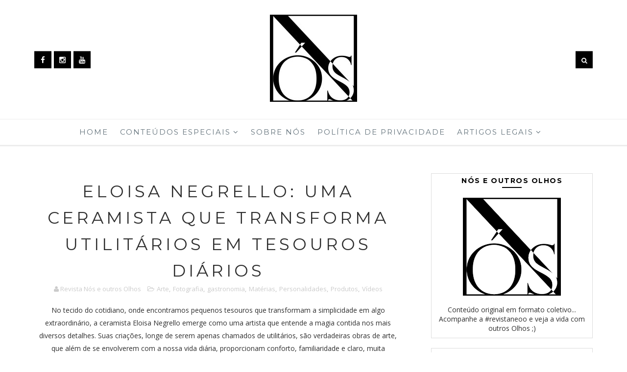

--- FILE ---
content_type: text/html; charset=UTF-8
request_url: https://www.revistaneoo.com/2023/12/ceramistas-do-brasil-eloisa-negrello.html
body_size: 47863
content:
<!DOCTYPE html>
<html class='v2' data-href='data:post.url' dir='ltr' lang='pt-BR' xmlns='http://www.w3.org/1999/xhtml' xmlns:b='http://www.google.com/2005/gml/b' xmlns:data='http://www.google.com/2005/gml/data' xmlns:expr='http://www.google.com/2005/gml/expr'>
<head>
<link href='https://www.blogger.com/static/v1/widgets/335934321-css_bundle_v2.css' rel='stylesheet' type='text/css'/>
<script>
//<![CDATA[
  window.dataLayer = window.dataLayer || [];
  function gtag(){dataLayer.push(arguments);}
  // gtag('js', new Date()); // LINHA DE CARREGAMENTO REMOVIDA
  gtag('config', 'G-Z19751MN30');
//]]>
</script>
<meta content='index, follow' name='robots'/>
<meta content='width=device-width, initial-scale=1' name='viewport'/>
<meta content='eb51a9af4816e2eee91a7ff5db21311c' name='p:domain_verify'/>
<meta content='max-age=31536000' http-equiv='cache-control'/>
<meta content='width=device-width, initial-scale=1' name='viewport'/>
<link href="//fonts.googleapis.com/css?family=Montserrat:400,700,400i%7COpen+Sans:400,700,400i%7CSatisfy" media="all" rel="stylesheet" type="text/css">
<link href='//maxcdn.bootstrapcdn.com/font-awesome/4.5.0/css/font-awesome.min.css' rel='stylesheet'/>
<meta content='text/html; charset=UTF-8' http-equiv='Content-Type'/>
<meta content='blogger' name='generator'/>
<link href='https://www.revistaneoo.com/favicon.ico' rel='icon' type='image/x-icon'/>
<link href='https://www.revistaneoo.com/2023/12/ceramistas-do-brasil-eloisa-negrello.html' rel='canonical'/>
<link rel="alternate" type="application/atom+xml" title="Revista Nós e outros Olhos - Atom" href="https://www.revistaneoo.com/feeds/posts/default" />
<link rel="alternate" type="application/rss+xml" title="Revista Nós e outros Olhos - RSS" href="https://www.revistaneoo.com/feeds/posts/default?alt=rss" />
<link rel="service.post" type="application/atom+xml" title="Revista Nós e outros Olhos - Atom" href="https://www.blogger.com/feeds/3587948743783582150/posts/default" />

<link rel="alternate" type="application/atom+xml" title="Revista Nós e outros Olhos - Atom" href="https://www.revistaneoo.com/feeds/8521410879059327438/comments/default" />
<!--Can't find substitution for tag [blog.ieCssRetrofitLinks]-->
<link href='https://blogger.googleusercontent.com/img/b/R29vZ2xl/AVvXsEhvgXsf96krbZnJ6V85wj_g5a6hkG2wPatFbs9i6sAkwFyESnuniacBO5fRndCgxWXWkNDN-wJyFX-v3KX9lAgpsSiMaMPBEclAOkf6avaKsyR4C8dh_PQFQIbMRZVm4AiMSA-k0ifF_1QsgdqXhlpRW-CQDwHTd02c3zFYIgEmSFumzcXOUZivGMje8CH_/s16000/ceramistas-do-brasil-eloisa-negrello.jpg' rel='image_src'/>
<meta content='Da série: Arte Cerâmica - Um olhar sobre os Artistas Ceramistas do Brasil' name='description'/>
<meta content='https://www.revistaneoo.com/2023/12/ceramistas-do-brasil-eloisa-negrello.html' property='og:url'/>
<meta content='Eloisa Negrello: Uma ceramista que transforma utilitários em tesouros diários' property='og:title'/>
<meta content='Da série: Arte Cerâmica - Um olhar sobre os Artistas Ceramistas do Brasil' property='og:description'/>
<meta content='https://blogger.googleusercontent.com/img/b/R29vZ2xl/AVvXsEhvgXsf96krbZnJ6V85wj_g5a6hkG2wPatFbs9i6sAkwFyESnuniacBO5fRndCgxWXWkNDN-wJyFX-v3KX9lAgpsSiMaMPBEclAOkf6avaKsyR4C8dh_PQFQIbMRZVm4AiMSA-k0ifF_1QsgdqXhlpRW-CQDwHTd02c3zFYIgEmSFumzcXOUZivGMje8CH_/w1200-h630-p-k-no-nu/ceramistas-do-brasil-eloisa-negrello.jpg' property='og:image'/>
<title>
Eloisa Negrello: Uma ceramista que transforma utilitários em tesouros diários - Revista Nós e outros Olhos
</title>
<!-- Description and Keywords (start) -->
<meta content='YOUR KEYWORDS HERE' name='keywords'/>
<!-- Description and Keywords (end) -->
<meta content='Eloisa Negrello: Uma ceramista que transforma utilitários em tesouros diários' property='og:title'/>
<meta content='https://www.revistaneoo.com/2023/12/ceramistas-do-brasil-eloisa-negrello.html' property='og:url'/>
<meta content='article' property='og:type'/>
<meta content='https://blogger.googleusercontent.com/img/b/R29vZ2xl/AVvXsEhvgXsf96krbZnJ6V85wj_g5a6hkG2wPatFbs9i6sAkwFyESnuniacBO5fRndCgxWXWkNDN-wJyFX-v3KX9lAgpsSiMaMPBEclAOkf6avaKsyR4C8dh_PQFQIbMRZVm4AiMSA-k0ifF_1QsgdqXhlpRW-CQDwHTd02c3zFYIgEmSFumzcXOUZivGMje8CH_/s16000/ceramistas-do-brasil-eloisa-negrello.jpg' property='og:image'/>
<meta content='Da série: Arte Cerâmica - Um olhar sobre os Artistas Ceramistas do Brasil' name='og:description'/>
<meta content='Revista Nós e outros Olhos' property='og:site_name'/>
<meta content='https://www.revistaneoo.com/' name='twitter:domain'/>
<meta content='Eloisa Negrello: Uma ceramista que transforma utilitários em tesouros diários' name='twitter:title'/>
<meta content='summary_large_image' name='twitter:card'/>
<meta content='https://blogger.googleusercontent.com/img/b/R29vZ2xl/AVvXsEhvgXsf96krbZnJ6V85wj_g5a6hkG2wPatFbs9i6sAkwFyESnuniacBO5fRndCgxWXWkNDN-wJyFX-v3KX9lAgpsSiMaMPBEclAOkf6avaKsyR4C8dh_PQFQIbMRZVm4AiMSA-k0ifF_1QsgdqXhlpRW-CQDwHTd02c3zFYIgEmSFumzcXOUZivGMje8CH_/s16000/ceramistas-do-brasil-eloisa-negrello.jpg' name='twitter:image'/>
<meta content='Eloisa Negrello: Uma ceramista que transforma utilitários em tesouros diários' name='twitter:title'/>
<meta content='Da série: Arte Cerâmica - Um olhar sobre os Artistas Ceramistas do Brasil' name='twitter:description'/>
<!-- Social Media meta tag need customer customization -->
<meta content='Facebook App ID here' property='fb:app_id'/>
<meta content='Facebook Admin ID here' property='fb:admins'/>
<meta content='@username' name='twitter:site'/>
<meta content='@username' name='twitter:creator'/>
<style id='page-skin-1' type='text/css'><!--
/*
-----------------------------------------------
Blogger Template Style
Name:        Petty
Author :     http://www.Templatesyard.com
License:     Paid Version
----------------------------------------------- */
/* Variable definitions
-----------------------
<Group description="Main Hover Color" selector="body">
<Variable name="maincolor" description="primary Color" type="color" default="#ff64cc" />
</Group>
<Group description="Main Text Color" selector="body">
<Variable name="textcolor" description="primary Color" type="color" default="#62717a" />
</Group>
-----------------------
*/
/*****************************************
reset.css
******************************************/
html, body, .section, .widget, div, span, applet, object, iframe,
h1, h2, h3, h4, h5, h6, p, blockquote, pre,
a, abbr, acronym, address, big, cite, code,
del, dfn, em, font, img, ins, kbd, q, s, samp,
small, strike, strong, sub, sup, tt, var,
dl, dt, dd, ol, ul, li,
fieldset, form, label, legend,
table, caption, tbody, tfoot, thead, tr, th, td, figure {    margin: 0;    padding: 0;}
html {   overflow-x: hidden;}
a {text-decoration:none;color:#000;}
article,aside,details,figcaption,figure,
footer,header,hgroup,menu,nav,section {     display:block;}
table {    border-collapse: separate;    border-spacing: 0;}
caption, th, td {    text-align: left;    font-weight: normal;}
blockquote:before, blockquote:after,
q:before, q:after {    content: "";}
.quickedit, .home-link{display:none;}
blockquote, q {    quotes: "" "";}
sup{    vertical-align: super;    font-size:smaller;}
code{    font-family: 'Courier New', Courier, monospace;    font-size:12px;    color:#272727;}
::selection {background:transparent; text-shadow:#000 0 0 2px;}
::-moz-selection {background:transparent; text-shadow:#000 0 0 2px;}
::-webkit-selection {background:transparent; text-shadow:#000 0 0 2px;}
::-o-selection {background:transparent; text-shadow:#000 0 0 2px;}
a img{	border: none;}
ol, ul { padding:0;  margin:0;  text-align: left;  }
ol li { list-style-type: decimal;  padding:0 0 5px;  }
ul li { list-style-type: disc;  padding: 0 0 5px;  }
ul ul, ol ol { padding: 0; }
#navbar-iframe, .navbar {   height:0px;   visibility:hidden;   display:none   }
.post-footer-line.post-footer-line-1, .post-footer-line.post-footer-line-2 , .post-footer-line.post-footer-line-3 {
display: none;
}
.feed-links {
display: none;
}
.item-control {
display: none !important;
}
h2.date-header, h4.date-header {display:none;margin:1.5em 0 .5em}
h1, h2, h3, h4, h5, h6 {
font-family: 'Montserrat', sans-serif;
font-weight: normal;
color: #2e2e2e;
}
blockquote {
padding: 8px;
background-color: #faebbc;
border-top: 1px solid #e1cc89;
border-bottom: 1px solid #e1cc89;
margin: 5px;
background-image: url(//1.bp.blogspot.com/-siy6EKYCLtM/U6X4AdKrr0I/AAAAAAAANDs/HCjRvuedDro/s1600/openquote1.gif);
background-position: top left;
background-repeat: no-repeat;
text-indent: 23px;
}
blockquote p{
display: block;
background-image: url(//3.bp.blogspot.com/-UjppXQI-ww0/U6X4IpheNiI/AAAAAAAAND0/PJhRvvhAWGU/s1600/closequote1.gif);
background-repeat: no-repeat;
background-position: bottom right;
}
img {
max-width:100%;
verticle-align:middle;
}
a:hover {
color:#000000;
}
body {
color: #2e2e2e;
font-family:'Open Sans', sans-serif;
font-size: 14px;
font-weight: normal;
line-height: 21px;
background: #ffffff;
}
#outer-wrapper{max-width:100%;margin:0 auto;background-color:#FFF;box-shadow:0 0 5px RGBA(0, 0, 0, 0.2)}
.row{width:1140px}
#content-wrapper {
margin: 0 auto;
padding: 40px 0 80px;
overflow: hidden;
}
#main-wrapper {
float: left;
width: 67%;
max-width: 750px;
}
#sidebar-wrapper {
float: right;
width: 30%;
max-width: 330px;
}
/* ######## Header Css ######################### */
#header-wrapper {
}
#header-wrappers {
color: #000;
margin: 0 auto;
overflow: hidden;
padding:30px 0px;
position:relative;
text-align:center;
}
#header-inner {
background-position: left;
background-repeat: no;
}
.headerleft h1,
.headerleft h1 a,
.headerleft h1 a:hover,
.headerleft h1 a:visited {
color: #444;
font-size: 60px;
font-weight: bold;
line-height: 1.2em;
margin: 0;
padding: 0 0 5px;
text-decoration: none;
text-align:center;
font-family: 'Satisfy', cursive;
}
.headerleft h3 {
font-weight: 400;
margin: 0;
padding: 0;
}
.headerleft .description {
color: #3B3B3B;
margin: 0;
padding: 0 0 20px;
text-align:center;
font-family: Montserrat;
font-style:italic;
}
.headerleft {
margin: 0;
padding: 0;
display:inline-block;
}
.headerleft img {
float: none;
margin: 0 auto;
}
.headerright {
margin: 0;
padding:0;
position: absolute;
top: 50%;
transform: translateY(-50%);
-webkit-transform: translateY(-50%);
-moz-transform: translateY(-50%);
right:0;
}
.headersocial {
position: absolute;
top: 50%;
transform: translateY(-50%);
-webkit-transform: translateY(-50%);
-moz-transform: translateY(-50%);
left: 0;
}
.top-bar-social {
float: left;
padding: 35px 0;
}
.top-bar-social li {
display: inline;
padding: 0;
float: left;
margin-right: 5px;
;
}
.top-bar-social .widget ul {
padding: 0;
}
.top-bar-social .LinkList ul {
text-align: center;
}
.top-bar-social #social a {
display: block;
width: 35px;
height: 35px;
line-height: 35px;
font-size: 15px;
color: #fff;
background:#000000;
transition: background 0.3s linear;
-moz-transition: background 0.3s linear;
-webkit-transition: background 0.3s linear;
-o-transition: background 0.3s linear;
}
.top-bar-social #social a:before {
display: inline-block;
font: normal normal normal 22px/1 FontAwesome;
font-size: inherit;
font-style: normal;
font-weight: 400;
-webkit-font-smoothing: antialiased;
-moz-osx-font-smoothing: grayscale;
}
.top-bar-social .bloglovin:before, .bottom-bar-social .bloglovin:before{content:"\f004"}
.top-bar-social .facebook:before, .bottom-bar-social .facebook:before{content:"\f09a"}
.top-bar-social .twitter:before, .bottom-bar-social .twitter:before{content:"\f099"}
.top-bar-social .gplus:before, .bottom-bar-social .gplus:before{content:"\f0d5"}
.top-bar-social .rss:before, .bottom-bar-social .rss:before{content:"\f09e"}
.top-bar-social .youtube:before, .bottom-bar-social .youtube:before{content:"\f167"}
.top-bar-social .skype:before, .bottom-bar-social .skype:before{content:"\f17e"}
.top-bar-social .stumbleupon:before, .bottom-bar-social .stumbleupon:before{content:"\f1a4"}
.top-bar-social .tumblr:before, .bottom-bar-social .tumblr:before{content:"\f173"}
.top-bar-social .vine:before, .bottom-bar-social .vine:before{content:"\f1ca"}
.top-bar-social .stack-overflow:before, .bottom-bar-social .stack-overflow:before{content:"\f16c"}
.top-bar-social .linkedin:before, .bottom-bar-social .linkedin:before{content:"\f0e1"}
.top-bar-social .dribbble:before, .bottom-bar-social .dribbble:before{content:"\f17d"}
.top-bar-social .soundcloud:before, .bottom-bar-social .soundcloud:before{content:"\f1be"}
.top-bar-social .behance:before, .bottom-bar-social .behance:before{content:"\f1b4"}
.top-bar-social .digg:before, .bottom-bar-social .digg:before{content:"\f1a6"}
.top-bar-social .instagram:before, .bottom-bar-social .instagram:before{content:"\f16d"}
.top-bar-social .pinterest:before, .bottom-bar-social .pinterest:before{content:"\f0d2"}
.top-bar-social .delicious:before, .bottom-bar-social .delicious:before{content:"\f1a5"}
.top-bar-social .codepen:before, .bottom-bar-social .codepen:before{content:"\f1cb"}
.top-bar-social .email:before, .bottom-bar-social .email:before{content:"\f0e0"}
.top-bar-social ul#social a:hover {
background: #444;
}
#search-bar {
float: right;
display: inline;
position: relative;
}
.header-search {
display: block;
width: 35px;
height: 35px;
line-height: 35px;
font-size: 15px;
color: #fff;
background: #000000;
}
.header-search i {
font-style: normal;
font-size: 13px;
cursor: pointer;
}
.header-search .fa-times.active, .fa-search {
display: inline-block;
}
.header-search .fa-times,.fa-search.active {
display: none;
}
.search-form {
display: none;
padding: 15px;
height: 35px;
background: #fafafa;
z-index: 9999;
}
.search-form input {
border: 1px solid #e9e9e9;
height: 36px;
width: 100%;
box-sizing: border-box;
padding-left: 10px;
}
.search-form button {
border: none;
border-radius: 3px;
color: #ffffff;
cursor: pointer;
font-size: 14px;
height: 36px;
width: 36px;
position: relative;
background: #ff6644;
}
.iconheader {
position: relative;
float: right;
}
.iconheader a i {
font-size: 18px;
line-height: 80px;
margin-left: 10px;
color: #999;
}
.iconheader a i:hover {
color:#E80007;
}
/* ######## Navigation Menu Css ######################### */
.selectnav {
display:none;
}
.tm-menu {
font-weight: 400;
margin: 0 auto;
border-top: 1px rgba(230, 230, 230, 0.7) solid;
}
.item .tm-menu, .static_page .tm-menu {
border-bottom:rgba(230, 230, 230, 0.7) solid;
}
ul#nav1 {
list-style: none;
margin: 0;
padding: 0;
text-align: center;
}
#menu .widget {
display: none;
}
#menu {
height: 52px;
position: relative;
text-align: center;
z-index: 15;
margin:0 auto;
}
#menu ul > li {
position: relative;
vertical-align: middle;
display: inline-block;
padding: 0;
margin: 0;
transition: background .3s
}
#menu ul > li:hover > a {
color: #000000
}
#menu ul > li > a {
color: #62717a;
font-size: 15px;
line-height: 52px;
display: inline-block;
text-transform: uppercase;
text-decoration: none;
font-family: 'Montserrat', sans-serif;
font-weight: normal;
letter-spacing: 2px;
margin: 0;
padding: 0 12px;
transition: color .3s;
}
#menu ul > li:first-child > a {
padding-left: 0
}
#menu ul > li > ul > li:first-child > a {
padding-left: 12px
}
#menu ul > li > ul {
position: absolute;
background: #fff;
border: 1px solid;
border-bottom: none;
border-color: #e5e5e5;
top: 100%;
left: 0;
min-width: 180px;
padding: 0;
z-index: 99;
margin-top: 0;
visibility: hidden;
opacity: 0;
-webkit-transform: translateY(10px);
-moz-transform: translateY(10px);
transform: translateY(10px)
}
#menu ul > li > ul > li > ul {
position: absolute;
top: 0;
left: 180px;
width: 180px;
background: #fff;
z-index: 99;
margin-top: 0;
margin-left: 0;
padding: 0;
border-left: 1px solid #e5e5e5;
visibility: hidden;
opacity: 0;
-webkit-transform: translateY(10px);
-moz-transform: translateY(10px);
transform: translateY(10px)
}
#menu ul > li > ul > li {
display: block;
float: none;
text-align: left;
position: relative;
border-bottom: 1px solid;
border-top: none;
border-color: #e5e5e5;
}
#menu ul > li > ul > li:hover {
background-color: rgba(255, 255, 255, 0.03)
}
#menu ul > li > ul > li a {
font-size: 11px;
display: block;
color: #827E79;
line-height: 35px;
text-transform: uppercase;
text-decoration: none;
margin: 0;
padding: 0 12px;
border-right: 0;
border: 0
}
#menu ul > li.parent > a:after {
content: '\f107';
font-family: FontAwesome;
float: right;
margin-left: 5px
}
#menu ul > li:hover > ul,
#menu ul > li > ul > li:hover > ul {
opacity: 1;
visibility: visible;
-webkit-transform: translateY(0);
-moz-transform: translateY(0);
transform: translateY(0)
}
#menu ul > li > ul > li.parent > a:after {
content: '\f105';
float: right
}
#menu ul ul {
transition: all .3s ease
}
/* ######## Slider Css ######################### */
.feat-slider-wrap {
position: relative;
margin: 0;
}
.ty-slide-show {
margin: 0 auto;
}
.ty-slide-show ul {
padding:0;
list-style:none;
}
.ty-slide-show li {
list-style:none;
padding:0;
}
.ty-slide .ty-wow {
overflow: hidden;
border-bottom: 1px solid #F5F5F5;
padding: 0;
position:relative;
}
.ty-slide .ty-thumb-bonos img {
position: relative;
float: left;
margin: 0!important;
width: 100%;
height: 340px;
overflow: hidden;
display: block;
vertical-align: middle;
object-fit:cover;
}
.ty-slide .ty-slide-con {
position: absolute;
top: 0;
text-align: center;
display: table;
width: 100%;
height: 340px;
z-index: 2;
box-sizing: border-box;
text-align: center;
-webkit-transition: all 0.2s ease-in-out;
-moz-transition: all 0.2s ease-in-out;
-ms-transition: all 0.2s ease-in-out;
-o-transition: all 0.2s ease-in-out;
transition: all 0.2s ease-in-out;
}
.ty-slide .ty-slide-con-tab {
display: table-cell;
vertical-align: middle;
}
.ty-slide .ty-slide-con-cell {
position: relative;
width: 80%;
margin: 0 auto;
padding: 20px 10px;
}
.ty-slide .ty-bonos-entry {
overflow: hidden;
line-height: 0;
margin: 0 0 10px;
padding: 0;
font-family:Montserrat;
}
.ty-slide .ty-bonos-entry a {
color: #fff;
font-weight: 400;
letter-spacing:4px;
text-transform:uppercase;
font-size: 18px;
line-height: 1.5em;
-webkit-transition: all 0.2s ease-in-out;
-moz-transition: all 0.2s ease-in-out;
-ms-transition: all 0.2s ease-in-out;
-o-transition: all 0.2s ease-in-out;
transition: all 0.2s ease-in-out;
}
.ty-slide .ty-bonos-entry a:hover {
}
.yard-auth-ty {
}
.yard-auth-ty,
.ty-time {
color: #bdbdbd;
font-size: 12px;
font-weight: 400;
'Merriweather', serif
}
.tyimg-lay {
position: absolute;
left: 0;
right: 0;
top: 0;
bottom: 0;
opacity: .5;
content: '';
transition: all .2s ease;
background: #2c2f30;
}
.ty-slide:hover .tyimg-lay {
opacity: .75;
}
.owl-carousel,.owl-carousel .owl-item{-webkit-tap-highlight-color:transparent;position:relative}.owl-carousel{display:none;width:100%;z-index:1}.owl-carousel .owl-stage{position:relative;-ms-touch-action:pan-Y;-moz-backface-visibility:hidden}.owl-carousel .owl-stage:after{content:".";display:block;clear:both;visibility:hidden;line-height:0;height:0}.owl-carousel .owl-stage-outer{position:relative;overflow:hidden;-webkit-transform:translate3d(0,0,0)}.owl-carousel .owl-item,.owl-carousel .owl-wrapper{-webkit-backface-visibility:hidden;-moz-backface-visibility:hidden;-ms-backface-visibility:hidden;-webkit-transform:translate3d(0,0,0);-moz-transform:translate3d(0,0,0);-ms-transform:translate3d(0,0,0)}.owl-carousel .owl-item{min-height:1px;float:left;-webkit-backface-visibility:hidden;-webkit-touch-callout:none}.owl-carousel .owl-item img{display:block;width:100%}.owl-carousel .owl-dots.disabled,.owl-carousel .owl-nav.disabled{display:none}.no-js .owl-carousel,.owl-carousel.owl-loaded{display:block}.owl-carousel .owl-dot,.owl-carousel .owl-nav .owl-next,.owl-carousel .owl-nav .owl-prev{cursor:pointer;cursor:hand;-webkit-user-select:none;-khtml-user-select:none;-moz-user-select:none;-ms-user-select:none;user-select:none}.owl-carousel.owl-loading{opacity:0;display:block}.owl-carousel.owl-hidden{opacity:0}.owl-carousel.owl-refresh .owl-item{visibility:hidden}.owl-carousel.owl-drag .owl-item{-webkit-user-select:none;-moz-user-select:none;-ms-user-select:none;user-select:none}.owl-carousel.owl-grab{cursor:move;cursor:grab}.owl-carousel.owl-rtl{direction:rtl}.owl-carousel.owl-rtl .owl-item{float:right}.owl-carousel .animated{animation-duration:1s;animation-fill-mode:both}.owl-carousel .owl-animated-in{z-index:0}.owl-carousel .owl-animated-out{z-index:1}.owl-carousel .fadeOut{animation-name:fadeOut}@keyframes fadeOut{0%{opacity:1}100%{opacity:0}}.owl-height{transition:height .5s ease-in-out}.owl-carousel .owl-item .owl-lazy{opacity:0;transition:opacity .4s ease}.owl-carousel .owl-item img.owl-lazy{transform-style:preserve-3d}.owl-carousel .owl-video-wrapper{position:relative;height:100%;background:#000}.owl-carousel .owl-video-play-icon{position:absolute;height:80px;width:80px;left:50%;top:50%;margin-left:-40px;margin-top:-40px;background:url(owl.video.play.png) no-repeat;cursor:pointer;z-index:1;-webkit-backface-visibility:hidden;transition:transform .1s ease}.owl-carousel .owl-video-play-icon:hover{-ms-transform:scale(1.3,1.3);transform:scale(1.3,1.3)}.owl-carousel .owl-video-playing .owl-video-play-icon,.owl-carousel .owl-video-playing .owl-video-tn{display:none}.owl-carousel .owl-video-tn{opacity:0;height:100%;background-position:center center;background-repeat:no-repeat;background-size:contain;transition:opacity .4s ease}.owl-carousel .owl-video-frame{position:relative;z-index:1;height:100%;width:100%}
.owl-theme .owl-dots,.owl-theme .owl-nav{text-align:center;-webkit-tap-highlight-color:transparent}.owl-theme .owl-nav{margin-top:10px}.owl-theme .owl-nav [class*=owl-]{color:#FFF;font-size:14px;margin:5px;padding:4px 7px;background:#D6D6D6;display:inline-block;cursor:pointer;border-radius:3px}.owl-theme .owl-nav [class*=owl-]:hover{background:#869791;color:#FFF;text-decoration:none}.owl-theme .owl-nav .disabled{opacity:.5;cursor:default}.owl-theme .owl-nav.disabled+.owl-dots{margin-top:10px}.owl-theme .owl-dots .owl-dot{display:inline-block;zoom:1}.owl-theme .owl-dots .owl-dot span{width:10px;height:10px;margin:5px 7px;background:#D6D6D6;display:block;-webkit-backface-visibility:visible;transition:opacity .2s ease;border-radius:30px}.owl-theme .owl-dots .owl-dot.active span,.owl-theme .owl-dots .owl-dot:hover span{background:#869791}
.owl-prev, .owl-next {
top: 0;
color: #fff;
font-family: FontAwesome;
position: absolute;
background:#000000;
z-index: 1;
display: block;
cursor: pointer;
padding: 10px;
text-align: center;
overflow: hidden;
transition: all .2s linear;
-moz-transition: all .2s linear;
-webkit-transition: all .2s linear;
-o-transition: all .2s linear;
}
.owl-prev:before {
content: '\f104';
font-family: fontawesome;
}
.owl-next:before {
content: '\f105';
font-family: fontawesome;
}
.owl-next {
right: -100px;
}
.owl-prev {
left: -100px;
}
.ty-slide:hover .owl-prev {
left:0;
}
.ty-slide:hover .owl-next {
right:0;
}
/* ######## Sidebar Css ######################### */
.sidebar .widget {
margin-bottom: 20px;
position: relative;
clear:both;
border: 1px solid #dddddd;
}
.sidebar .widget-content {
position: relative;
}
.sidebar h2 {
color: #000;
font-size: 14px;
padding: 5px 20px;
font-weight: 700;
letter-spacing: 1.5px;
text-transform: Uppercase;
position: relative;
text-align: center;
background: #ffffff;
z-index: 1;
}
.sidebar .widget > h2:after {
content: '';
position: absolute;
bottom: 0;
left: 50%;
width: 40px;
height: 2px;
background: #000;
margin-left: -20px;
}
.sidebar ul,.sidebar li{
list-style-type:none;
margin:0;
padding:0;
}
#sidebar .widget-content {
padding: 20px 15px 10px;
}
/* ######## Post Css ######################### */
article {
padding: 0;
}
.post-outer {
padding: 0 0 10px;
margin:0 0 20px;
border-bottom: 1px rgba(230, 230, 230, 0.7) solid;
}
.post {
display: block;
overflow: hidden;
word-wrap: break-word;
background: #ffffff;
}
.post h2 {
margin-bottom: 12px;
font-size: 30px;
font-weight: normal;
text-transform: uppercase;
line-height: 1.2;
}
.post h2 a {
color: #000;
letter-spacing: 4px;
}
.post h2 {
margin: 0 0 10px;
padding: 0;
}
.retitle h2 {
margin: 8px 0;
display: block;
}
.post-body {
margin: 0px;
padding:10px;
font-size: 14px;
line-height: 26px;
box-sizing:border-box;
}
.block-image {
float: none;
width: 100%;
height: 400px;
}
.block-image .thumb {
width: 100%;
height: 400px;
position: relative;
display: block;
overflow: hidden;
}
.block-image a {
width: 100%;
height: 400px;
display: block;
transition: all .3s ease-out!important;
-webkit-transition: all .3s ease-out!important;
-moz-transition: all .3s ease-out!important;
-o-transition: all .3s ease-out!important;
}
.date-header {
color: #bdbdbd;
display: block;
font-size: 12px;
font-weight: 400;
line-height: 1.3em;
margin: 0!important;
padding: 0;
}
.date-header a {
color: #bdbdbd;
}
.post-header {
padding: 10px;
text-align:center;
}
.post-header h1 {
font-size:34px;
text-transform: uppercase;
letter-spacing: 6px;
}
.post-home-head {
text-align:center;
padding: 0 0 20px;
}
.date-meta .published {
color: #000;
font-family: 'Montserrat', sans-serif;
font-weight: normal;
letter-spacing: 2px;
font-size: 12px;
}
#meta-post {
color: #9d9d9d;
font-family: 'Montserrat', sans-serif;
font-weight: normal;
letter-spacing: 2px;
font-size: 14px;
}
#meta-post a {
color:#62717a;
}
.post-meta {
color: #bdbdbd;
display: block;
font-size: 13px;
font-weight: 400;
line-height: 21px;
margin: 0;
padding: 0;
}
.post-meta a, .post-meta i {
color: #CBCBCB;
}
.post-timestamp {
margin-left: 5px;
}
.label-head {
margin-left: 5px;
}
.label-head a {
padding-left: 2px;
}
.resumo {
margin-top: 10px;
color: #000;
text-align:justify;
}
.resumo span {
display: block;
margin-bottom: 8px;
font-size: 16px;
line-height: 31px;
}
.post img {
max-width: 100%;
padding: 10px 0;
position: relative;
margin:0 auto;
}
.post h3 {
font-size: 18px;
margin-top: 20px;
margin-bottom: 10px;
line-height: 1.1;
}
.readmore {
margin: 0;
padding: 0;
display: inline-block;
}
.readmore a {
border-radius: 1px;
text-transform: uppercase;
color: #62717a !important;
border: 2px solid #424242;
letter-spacing: 2px;
font-weight: 700;
font-size: 12px;
padding: 8px 15px;
display: inline-block;
text-transform: uppercase;
-webkit-transition: all 0.2s ease-in-out;
-moz-transition: all 0.2s ease-in-out;
-ms-transition: all 0.2s ease-in-out;
-o-transition: all 0.2s ease-in-out;
transition: all 0.2s ease-in-out;
}
.readmore a:hover {
background:#000000;
color:#fff;
border-color:#000000
}
.second-meta {
text-align: center;
padding: 20px 0 0;
color: #9d9d9d;
font-family: 'Montserrat', sans-serif;
font-weight: normal;
letter-spacing: 2px;
font-size: 14px;
position:relative;
}
.second-meta-top {
position:relative;
margin: 0 0 15px;
}
.second-meta-top  a {
color:#62717a;
}
.second-meta-top .post-comment-link {
position: absolute;
top: 50%;
transform: translateY(-50%);
-webkit-transform: translateY(-50%);
-moz-transform: translateY(-50%);
left: 0;
}
.index .sharing-meta, .archive .sharing-meta {
padding:0;
position: absolute;
top: 50%;
transform: translateY(-50%);
-webkit-transform: translateY(-50%);
-moz-transform: translateY(-50%);
right: 0;
}
.sharing-meta {
position: relative;
padding: 25px 0;
text-align: center;
}
.item .social-share-icons:before, .item .social-share-icons:after {
border-top: 1px solid #dadada;
display: block;
height: 1px;
content: " ";
width: 25%;
position: absolute;
left: 0;
top: 40px;
margin-left: 10%;
margin-right: 10%;
}
.item .social-share-icons:after {
right: 0;
left: auto;
}
.index .sharing-meta .social-share-icons, .archive .social-share-icons{
float: right;
text-align: center;
}
.social-share-icons a {
background: #444;
color: #fff;
display: inline-block;
font-size: 16px;
width: 30px;
height: 30px;
line-height: 30px;
margin: 0 6px 0px;
-webkit-border-radius: 100%;
-moz-border-radius: 100%;
border-radius: 100%;
-webkit-transition: all 0.2s ease-in-out;
-moz-transition: all 0.2s ease-in-out;
-ms-transition: all 0.2s ease-in-out;
-o-transition: all 0.2s ease-in-out;
transition: all 0.2s ease-in-out;
}
.social-share-icons a:hover {
background:#000000;
}
.comment-link {
white-space: normal;
}
.comment-form {
overflow:hidden;
}
iframe.blogger-iframe-colorize,
iframe.blogger-comment-from-post {
height: 283px!important
}
.comments-title {
position: relative;
clear: both;
z-index: 1;
margin: 0;
line-height: 33px
}
.comments-title h2 {
display: inline-block;
position: relative;
background-color: #fff;
color: #1c1c1c;
font-size: 18px;
letter-spacing: -.4px;
text-transform: uppercase;
font-weight: 700;
z-index: 1;
margin: 0;
padding-right: 15px
}
.comments-title:after {
content: "";
position: absolute;
z-index: 0;
top: 14px;
left: 0;
width: 100%;
height: 5px;
background-color: #F5F5F5
}
.blogger-tab {
display: block
}
.comments {
clear: both;
margin: 0;
color: #1c1c1c;
background: #ffffff;
padding: 10px 25px;
}
.comments h4 {
font-weight: 400;
font-size: 12px;
font-style: italic;
padding-top: 1px;
margin-bottom:10px;
}
.comments .comments-content {
margin: 0;
padding: 0
}
.comments .comments-content .comment {
margin-bottom: 0;
padding-bottom: 8px
}
.comments .comments-content .comment:first-child {
padding-top: 0
}
.facebook-tab,
.fb_iframe_widget_fluid span,
.fb_iframe_widget iframe {
width: 100%!important
}
.comments .item-control {
position: static
}
.comments .avatar-image-container {
float: left;
overflow: hidden;
position: absolute
}
.comments .avatar-image-container,
.comments .avatar-image-container img {
height: 45px;
max-height: 45px;
width: 45px;
max-width: 45px;
border-radius: 0
}
.comments .comment-block {
overflow: hidden;
padding: 0 0 10px
}
.comments .comment-block,
.comments .comments-content .comment-replies {
margin-left: 60px;
margin-top: 0
}
.comments .comments-content .inline-thread {
padding: 0
}
.comments .comment-actions {
float: left;
width: 100%;
position: relative;
margin: 0
}
.comments .comments-content .comment-header {
font-size: 14px;
display: block;
overflow: hidden;
clear: both;
margin: 0 0 3px;
padding: 0 0 5px;
border-bottom: 1px dotted #f5f5f5
}
.comments .comments-content .user {
font-style: normal;
font-weight: 500;
display: block;
font-size: 16px
}
.comments .comments-content .icon.blog-author {
display: none
}
.comments .comments-content .comment-content {
float: left;
text-align: left;
font-size: 13px;
line-height: 1.4em;
color: #656565
}
.comments .comment .comment-actions a {
margin-right: 5px;
padding: 2px 5px;
color: #fff;
font-weight: 400;
background-color: #000;
font-size: 10px
}
.comments .comment .comment-actions a:hover {
color: #fff;
background-color: #e9ccd1;
text-decoration: none
}
.comments .comments-content .datetime {
color: #999;
float: left;
font-size: 11px;
position: relative;
font-style: italic;
margin: 2px 0 0;
display: block
}
.comments .comments-content .datetime:before {
content: '\f017';
font-family: fontawesome;
font-style: normal;
margin-right: 3px
}
.comments .comments-content .comment-header a {
color: inherit
}
.comments .comments-content .comment-header a:hover {
color: #e9ccd1
}
.comments .thread-toggle {
margin-bottom: 4px
}
.comments .thread-toggle .thread-arrow {
height: 7px;
margin: 0 3px 2px 0
}
.comments .thread-expanded {
padding: 8px 0 0
}
.comments .comments-content .comment-thread {
margin: 0
}
.comments .continue a {
padding: 0 0 0 60px;
font-weight: 400
}
.comments .comments-content .loadmore.loaded {
margin: 0;
padding: 0
}
.comments .comment-replybox-thread {
margin: 0
}
#related-posts {
float: left;
width: auto;
}
#blog-pager {
clear: both;
text-align: center;
padding: 15px 0;
background: #ffffff;
color: #4d4d4d;
font-family: 'Montserrat', sans-serif;
}
.displaypageNum a,
.showpage a,
.pagecurrent, .blog-pager-older-link, .blog-pager-newer-link {
padding: 5px 13px;
margin-right: 8px;
color: #000;
display: inline-block;
line-height: 20px;
-moz-border-radius: 2px;
-webkit-border-radius: 2px;
border-radius: 2px;
margin-top: 10px;
}
.displaypageNum a:hover,
.showpage a:hover,
.pagecurrent, .blog-pager-older-link:hover, .blog-pager-newer-link:hover {
background: #000;
text-decoration: none;
color: #fff;
}
#blog-pager .showpage,
#blog-pager {
padding: 5px 10px;
font: normal 13px arial;
text-align: center;
color: #000;
float: center;
}
.showpageOf {
display: none!important;
overflow: hidden;
}
#blog-pager .pages {
margin: 10px 0;
border: none;
}
/* ######## Related Post widget Css ######################### */
#related-posts a {
}
#related-posts h4 {
margin-top: 10px;
background: none;
font: 14px 'Montserrat', sans-serif;
padding: 3px;
color: #62717a;
text-transform: uppercase;
font-weight: normal;
letter-spacing: 2px;
}
#related-posts .related_img {
margin: 0;
object-fit: cover;
width: 100%;
height: 100px;
-webkit-border-radius: 5px;
-moz-border-radius: 5px;
border-radius: 5px;
}
#related-title {
color: #333;
text-align: center;
text-transform: capitalize;
padding: 0px 5px 10px;
font-size: 12px;
}
.ty-re-li {
float: left;
display: inline-block;
width: 23.4%;
margin-right: 15px;
}
.ty-relate .ty-re-li:nth-child(4) {
margin-right: 0;
}
/* ######## Instagram widget Css ######################### */
.insta-wrap {
padding: 10px 0;
text-align: center;
}
.insta-wrap h2 {
padding: 0 0 10px;
}
.instag ul.thumbnails > li {
width:32% !important;
}
.instag ul.thumbnails > li img:hover {
opacity:.8;
}
.instag ul li {
margin:0;
padding-bottom:0;
border-bottom:none;
}
#instafeed {
width: 100%;
display: block;
margin: 0;
padding: 0;
line-height: 0
}
#instafeed img {
height: auto;
width: 100%
}
#instafeed a {
padding: 0;
margin: 0;
display: inline-block;
position: relative
}
#instafeed li {
width: 16.666%;
display: inline-block;
margin: 0!important;
padding: 0!important;
background: #fff;
border: 0
}
#instafeed .insta-likes {
width: 100%;
height: 100%;
margin-top: -100%;
opacity: 0;
text-align: center;
letter-spacing: 1px;
background: rgba(255, 255, 255, 0.4);
position: absolute;
text-shadow: 2px 2px 8px #fff;
font: normal 400 11px Roboto, sans-serif;
color: #222;
line-height: normal;
transition: all .35s ease-out;
-o-transition: all .35s ease-out;
-moz-transition: all .35s ease-out;
-webkit-transition: all .35s ease-out
}
#instafeed a:hover .insta-likes{opacity:1}
.featureinsta {
margin: auto;
position: relative;
transition: all 1s ease;
height: auto;
overflow: hidden;
}
/* ######## Footer Css ######################### */
#ty_footer {
background: #f8f8f8;
color: #9d9d9d;
font-family: 'Montserrat', sans-serif;
font-weight: normal;
letter-spacing: 2px;
padding: 25px 0px;
}
.copy-container {
margin: 0 auto;
overflow: hidden;
}
.ty_footer_copyright a {
color:#62717a;
}
.ty_footer_copyright {
text-align: center;
}
#foot-header-inner {
display: block;
clear: both;
padding: 15px 0;
}
#foot-header-inner a {
display: inline-block;
}
.post-author-widget, .post-author-widget h2 {
display: none;
visibility: hidden;
}
.ty-author-box {
border: 1px solid #f2f2f2;
background: #f8f8f8;
overflow: hidden;
padding: 10px;
margin: 10px 0;
}
.ty-author-box img {
float: left;
margin-right: 10px;
border-radius: 50%;
}
.ty-author-box p {
padding: 0 10px 10px;
-webkit-margin-before: 0;
-webkit-margin-after: 0;
}
.ty-author-box b {
font-family: 'Montserrat';
font-weight: 700;
font-style: normal;
letter-spacing: 1px;
font-size: 20px;
}
#adwidegt1 .widget {
width: 728px;
max-height: 90px;
padding: 0;
margin: 0px auto 15px !important;
max-width: 100%;
box-sizing: border-box;
}
#adwidegt2 .widget {
width: 728px;
max-height: 90px;
padding: 0;
margin: 0px auto 15px !important;
max-width: 100%;
box-sizing: border-box;
}
#adwidegt1 .widget h2, #adwidegt2 .widget h2 {
display:none;
}
/* ######## Custom Widgets Css ######################### */
.BlogArchive ul li {
margin-bottom: 7px !important;
padding-bottom: 7px;
}
.BlogArchive ul li:last-child {
margin-bottom: 0;
padding-bottom: 0;
border-bottom: none;
}
.BlogArchive ul li a {
color:#62717a;
}
.BlogArchive ul li a:hover {
color:#000000;
}
.BlogArchive .zippy {
color:#000000;
}
.BlogArchive .post-count-link {
font-weight:600;
}
.BlogArchive ul .posts a {
font-family:Montserrat;
}
.PopularPosts .item-thumbnail {
margin: 0 15px 0 0;
width: 80px;
height: 60px;
float: left;
overflow: hidden;
position: relative
}
.PopularPosts .item-thumbnail a {
position: relative;
display: block;
overflow: hidden;
line-height: 0
}
.PopularPosts ul li img {
width: 90px;
height: 65px;
object-fit: cover;
padding: 0;
}
.PopularPosts .widget-content ul li {
overflow: hidden;
padding: 10px 0;
border-top: 1px solid #f2f2f2
}
.sidebar .PopularPosts .widget-content ul li:first-child,
#sidetabs .PopularPosts .widget-content ul li:first-child,
.featured-widget ul li:first-child {
padding-top: 0;
border-top: 0
}
.sidebar .PopularPosts .widget-content ul li:last-child,
.sidebar .custom-widget li:last-child,
.tab-widget .PopularPosts .widget-content ul li:last-child,
.tab-widget .custom-widget li:last-child {
padding-bottom: 0
}
.PopularPosts ul li a {
color: #333333;
font-weight: 600;
font-size: 14px;
line-height: 1.4em;
}
.PopularPosts ul li a:hover {
color: #000000
}
.PopularPosts .item-title {
margin: 0 0 4px;
padding: 0;
line-height: 0
}
.item-snippet {
display: none;
font-size: 0;
padding-top: 0
}
.PopularPosts ul {
counter-reset: popularcount;
margin: 0;
padding: 0;
}
.item-meta {
font-size: 12px;
color: #bdbdbd;
}
.sidebar .FollowByEmail > h3.title,
.sidebar .FollowByEmail .title-wrap {
margin-bottom: 0
}
.FollowByEmail td {
width: 100%;
float: left;
box-sizing: border-box
}
.FollowByEmail .follow-by-email-inner .follow-by-email-submit {
margin-left: 0;
width: 100%;
border-radius: 0;
height: 30px;
font-size: 11px;
color: #fff;
background-color: #ff7f00;
font-family: inherit;
text-transform: uppercase;
font-weight: 700;
letter-spacing: 1px
}
.FollowByEmail .follow-by-email-inner .follow-by-email-submit:hover {
background-color: #000
}
.FollowByEmail .follow-by-email-inner .follow-by-email-address {
padding-left: 10px;
height: 30px;
border: 1px solid #FFF;
margin-bottom: 5px;
box-sizing: border-box;
font-size: 11px;
font-family: inherit
}
.FollowByEmail .follow-by-email-inner .follow-by-email-address:focus {
border: 1px solid #FFF
}
.FollowByEmail .widget-content {
background-color: #2b2b2b;
box-sizing: border-box;
padding: 10px
}
.FollowByEmail .widget-content:before {
content: "Enter your email address to subscribe to this blog and receive notifications of new posts by email.";
font-size: 14px;
color: #f2f2f2;
line-height: 1.4em;
margin-bottom: 5px;
display: block;
padding: 0 2px
}
.cloud-label-widget-content {
display: inline-block;
text-align: left;
}
.cloud-label-widget-content .label-size {
display: inline-block;
float: left;
font-size: 12px;
line-height: normal;
margin: 0 5px 5px 0;
opacity: 1
}
.cloud-label-widget-content .label-size a {
background: #efefef;
color: #000;
float: left;
font-weight: 400;
line-height: 100%;
margin: 0;
padding: 8px 10px;
text-transform: uppercase;
letter-spacing: 1.5px;
}
.cloud-label-widget-content .label-size a:hover,
.cloud-label-widget-content .label-size a:active {
background: #ff7f00;
color: #fff;
}
.cloud-label-widget-content .label-size .label-count {
display:none;
}
.list-label-widget-content li {
display: block;
padding: 8px 0;
border-bottom: 1px solid #ececec;
position: relative
}
.lowerbar .list-label-widget-content li a {
color:#fff;
}
.lowerbar .list-label-widget-content li {
border-bottom: 1px solid rgb(51, 51, 51);
border-top: 0;
}
.lowerbar .list-label-widget-content li:last-child {
border: 0;
}
.list-label-widget-content li a {
color: #62717a;
font-size: 14px;
font-weight: 400;
text-transform: capitalize;
letter-spacing: 1px;
}
.list-label-widget-content li span:last-child {
color: #f6b2ca;
font-size: 12px;
font-weight: 700;
position: absolute;
top: 9px;
right: 0
}
/* ######## Responsive Css &#8211; Ajustado para Mobile ######## */
@media screen and (max-width: 1024px) {
.row {
width: 96%;
margin: 0 auto;
float: none;
}
.ty-re-li {
width: 23%;
}
}
@media only screen and (max-width: 980px) {
#main-wrapper,
#sidebar-wrapper {
float: none;
clear: both;
width: auto;
margin: 0 auto;
padding: 0 2%;
}
.ty-re-li {
width: 23%;
}
ul#nav1 {
display: none;
}
.tm-menu,
#menu {
height: auto;
}
.tm-menu .selectnav {
display: inline-block;
max-width: 500px;
width: 100%;
}
.selectnav {
width: auto;
color: #0a0a0a;
background: #f4f4f4;
border: 0;
padding: 6px 10px !important;
margin: 5px 0;
}
}
@media only screen and (max-width: 768px) {
/* 🔹 Correção definitiva de imagens no mobile */
img {
height: auto !important;
min-height: auto !important;
width: 100% !important;
object-fit: cover;
}
.social-share-icons:before,
.social-share-icons:after {
display: none;
}
.ty-re-li {
width: 48%;
}
.ty-relate .ty-re-li:nth-child(2),
.ty-relate .ty-re-li:nth-child(4) {
margin-right: 0;
}
.top-bar-social,
.headersocial {
float: none;
padding: 0;
text-align: center;
position: static;
}
.top-bar-social li {
display: inline-block;
float: none;
}
.headerright {
display: none;
}
}
@media screen and (max-width: 620px) {
.second-meta-top .post-comment-link {
display: none;
}
.readmore {
float: left;
}
}
@media screen and (max-width: 480px) {
.readmore {
float: none;
}
.index .sharing-meta,
.archive .sharing-meta {
position: static;
text-align: center;
display: block;
transform: none;
margin-top: 10px;
}
.index .sharing-meta .social-share-icons,
.archive .social-share-icons {
float: none;
text-align: center;
}
}
@media screen and (max-width: 460px) {
.ty-re-li {
width: 100%;
}
.ty-relate .ty-re-li {
margin-right: 0;
}
.post h2,
.post-header h1 {
font-size: 200%;
}
.ty-author-box img {
display: none;
}
}
/* 🔹 Slider: mantém altura fixa SEM distorcer imagens */
@media screen and (max-width: 320px) {
ul.rslides li {
height: 350px;
}
ul.rslides li img {
height: 100%;
width: 100%;
object-fit: cover;
min-height: auto;
}
ul.rslides li .slide-caption .slide-caption-wrap .post-title {
font-size: 20px;
}
ul.rslides li .slide-caption .slide-caption-wrap .read-more-feat {
display: none;
}
.post h2 {
font-size: 20px;
}
}
@media screen and (max-width: 300px) {
#slider-wrapper {
display: none;
}
#content-wrapper {
padding: 60px 0 80px;
}
}

--></style>
<style id='template-skin-1' type='text/css'><!--
/*------Layout (No Edit)----------*/
body#layout #outer-wrapper {
padding: 0;
width: 1073px
}
body#layout .section h4 {
color: #333!important;
text-align:center;
text-transform:uppercase;
letter-spacing:1.5px;
}
body#layout .tm-menu {
height: auto;
}
body#layout #menu {
display: block;
visibility:visible;
height: auto;
}
body#layout #menu .widget {
display: block;
visibility:visible;
}
body#layout #header-wrapper {
position: static;
}
body#layout .top-bar-social {
float: none;
}
body#layout .headersocial {
position: static;
width: 50%;
float: left;
}
body#layout #header-wp {
width: 50%;
float: right;
}
body#layout .headerleft {
display:block;
}
body#layout #content-wrapper {
margin: 0 auto;
padding:0;
}
body#layout #main-wrapper {
float: left;
width: 70%;
margin: 0;
padding: 0
}
body#layout #sidebar-wrapper {
float: right;
width: 30%;
margin: 0;
padding: 0;
}
body#layout #main-wrapper #main {
margin-right: 4px;
background-color: #5a7ea2;
border-color: #34495e
}
body#layout #main-wrapper #main h4 {
color: #fff!important
}
body#layout .layout-widget-description {
display: none!important
}
body#layout #Blog1 .widget-content {
border-color: #34495e
}
/*------Layout (end)----------*/
--></style>
<!-- Google tag (gtag.js) -->
<script async='true' src='https://www.googletagmanager.com/gtag/js?id=G-Z19751MN30'></script>
<script>
        window.dataLayer = window.dataLayer || [];
        function gtag(){dataLayer.push(arguments);}
        gtag('js', new Date());
        gtag('config', 'G-Z19751MN30');
      </script>
<script src='https://ajax.googleapis.com/ajax/libs/jquery/1.11.0/jquery.min.js' type='text/javascript'></script>
<script type='text/javascript'>
snippet_count = 300;
//<![CDATA[
function removeHtmlTag(strx,chop){
if(strx.indexOf("<")!=-1)
{
var s = strx.split("<");
for(var i=0;i<s.length;i++){
if(s[i].indexOf(">")!=-1){
s[i] = s[i].substring(s[i].indexOf(">")+1,s[i].length);
}
}
strx = s.join("");
}
chop = (chop < strx.length-1) ? chop : strx.length-2;
while(strx.charAt(chop-1)!=' ' && strx.indexOf(' ',chop)!=-1) chop++;
strx = strx.substring(0,chop-1);
return strx+'...';
}
function createSnippet(pID){
var div = document.getElementById(pID);
var summ = snippet_count;
var summary = '<div class="snippets">' + removeHtmlTag(div.innerHTML,summ) + '</div>';
div.innerHTML = summary;
}
$(document).ready(function(){
$('.header-search > .fa-search').click(function(){
		$('#header-wrappers .search-form').fadeIn('', function() {});
		$('.header-search > .fa-search').toggleClass('active');
		$('.header-search > .fa-times').toggleClass('active');
	});

	$('.header-search > .fa-times').click(function(){
		$('#header-wrappers .search-form').fadeOut('', function() {});
		$('.header-search > .fa-search').toggleClass('active');
		$('.header-search > .fa-times').toggleClass('active');
	});
  });
//]]>
</script>
<script type='text/javascript'>
//<![CDATA[
var relatedTitles = new Array();
var relatedTitlesNum = 0;
var relatedUrls = new Array();
var thumburl = new Array();

function related_results_labels_thumbs(json) {
    for (var i = 0; i < json.feed.entry.length; i++) {
        var entry = json.feed.entry[i];
        relatedTitles[relatedTitlesNum] = entry.title.$t;
        try {
            thumburl[relatedTitlesNum] = entry.gform_foot.url
        } catch (error) {
            s = entry.content.$t;
            a = s.indexOf("<img");
            b = s.indexOf("src=\"", a);
            c = s.indexOf("\"", b + 5);
            d = s.substr(b + 5, c - b - 5);
            if ((a != -1) && (b != -1) && (c != -1) && (d != "")) {
                thumburl[relatedTitlesNum] = d
            } else thumburl[relatedTitlesNum] = 'http://2.bp.blogspot.com/-ex3V86fj4dQ/UrCQQa4cLsI/AAAAAAAAFdA/j2FCTmGOrog/s1600/no-thumbnail.png'
        }
        if (relatedTitles[relatedTitlesNum].length > 35) relatedTitles[relatedTitlesNum] = relatedTitles[relatedTitlesNum].substring(0, 35) + "...";
        for (var k = 0; k < entry.link.length; k++) {
            if (entry.link[k].rel == 'alternate') {
                relatedUrls[relatedTitlesNum] = entry.link[k].href;
                relatedTitlesNum++
            }
        }
    }
}

function removeRelatedDuplicates_thumbs() {
    var tmp = new Array(0);
    var tmp2 = new Array(0);
    var tmp3 = new Array(0);
    for (var i = 0; i < relatedUrls.length; i++) {
        if (!contains_thumbs(tmp, relatedUrls[i])) {
            tmp.length += 1;
            tmp[tmp.length - 1] = relatedUrls[i];
            tmp2.length += 1;
            tmp3.length += 1;
            tmp2[tmp2.length - 1] = relatedTitles[i];
            tmp3[tmp3.length - 1] = thumburl[i]
        }
    }
    relatedTitles = tmp2;
    relatedUrls = tmp;
    thumburl = tmp3
}

function contains_thumbs(a, e) {
    for (var j = 0; j < a.length; j++)
        if (a[j] == e) return true;
    return false
}

function printRelatedLabels_thumbs() {
    for (var i = 0; i < relatedUrls.length; i++) {
        if ((relatedUrls[i] == currentposturl) || (!(relatedTitles[i]))) {
            relatedUrls.splice(i, 1);
            relatedTitles.splice(i, 1);
            thumburl.splice(i, 1);
            i--
        }
    }
    var r = Math.floor((relatedTitles.length - 1) * Math.random());
    var i = 0;
    if (relatedTitles.length > 0) document.write('<h4>' + relatedpoststitle + '</h4>');
    document.write('<div class="ty-relate" style="clear: both;"/>');
    while (i < relatedTitles.length && i < 20 && i < maxresults) {
        document.write('<div class="ty-re-li">');
        if (i != 0) document.write('');
        else document.write('');
        document.write('<a href="' + relatedUrls[r] + '"><img class="related_img" src="' + thumburl[r] + '"/><br/><div id="related-title">' + relatedTitles[r] + '</div></a></div>');
        if (r < relatedTitles.length - 1) {
            r++
        } else {
            r = 0
        }
        i++
    }
    document.write('</div>');
    relatedUrls.splice(0, relatedUrls.length);
    thumburl.splice(0, thumburl.length);
    relatedTitles.splice(0, relatedTitles.length)
}
//]]>
</script>
<script>
//<![CDATA[
// Generated by CoffeeScript 1.3.3
(function(){var e,t;e=function(){function e(e,t){var n,r;this.options={target:"instafeed",get:"popular",resolution:"thumbnail",sortBy:"none",links:!0,mock:!1,useHttp:!1};if(typeof e=="object")for(n in e)r=e[n],this.options[n]=r;this.context=t!=null?t:this,this.unique=this._genKey()}return e.prototype.hasNext=function(){return typeof this.context.nextUrl=="string"&&this.context.nextUrl.length>0},e.prototype.next=function(){return this.hasNext()?this.run(this.context.nextUrl):!1},e.prototype.run=function(t){var n,r,i;if(typeof this.options.clientId!="string"&&typeof this.options.accessToken!="string")throw new Error("Missing clientId or accessToken.");if(typeof this.options.accessToken!="string"&&typeof this.options.clientId!="string")throw new Error("Missing clientId or accessToken.");return this.options.before!=null&&typeof this.options.before=="function"&&this.options.before.call(this),typeof document!="undefined"&&document!==null&&(i=document.createElement("script"),i.id="instafeed-fetcher",i.src=t||this._buildUrl(),n=document.getElementsByTagName("head"),n[0].appendChild(i),r="instafeedCache"+this.unique,window[r]=new e(this.options,this),window[r].unique=this.unique),!0},e.prototype.parse=function(e){var t,n,r,i,s,o,u,a,f,l,c,h,p,d,v,m,g,y,b,w,E,S;if(typeof e!="object"){if(this.options.error!=null&&typeof this.options.error=="function")return this.options.error.call(this,"Invalid JSON data"),!1;throw new Error("Invalid JSON response")}if(e.meta.code!==200){if(this.options.error!=null&&typeof this.options.error=="function")return this.options.error.call(this,e.meta.error_message),!1;throw new Error("Error from Instagram: "+e.meta.error_message)}if(e.data.length===0){if(this.options.error!=null&&typeof this.options.error=="function")return this.options.error.call(this,"No images were returned from Instagram"),!1;throw new Error("No images were returned from Instagram")}this.options.success!=null&&typeof this.options.success=="function"&&this.options.success.call(this,e),this.context.nextUrl="",e.pagination!=null&&(this.context.nextUrl=e.pagination.next_url);if(this.options.sortBy!=="none"){this.options.sortBy==="random"?d=["","random"]:d=this.options.sortBy.split("-"),p=d[0]==="least"?!0:!1;switch(d[1]){case"random":e.data.sort(function(){return.5-Math.random()});break;case"recent":e.data=this._sortBy(e.data,"created_time",p);break;case"liked":e.data=this._sortBy(e.data,"likes.count",p);break;case"commented":e.data=this._sortBy(e.data,"comments.count",p);break;default:throw new Error("Invalid option for sortBy: '"+this.options.sortBy+"'.")}}if(typeof document!="undefined"&&document!==null&&this.options.mock===!1){a=e.data,this.options.limit!=null&&a.length>this.options.limit&&(a=a.slice(0,this.options.limit+1||9e9)),n=document.createDocumentFragment(),this.options.filter!=null&&typeof this.options.filter=="function"&&(a=this._filter(a,this.options.filter));if(this.options.template!=null&&typeof this.options.template=="string"){i="",o="",l="",v=document.createElement("div");for(m=0,b=a.length;m<b;m++)s=a[m],u=s.images[this.options.resolution].url,this.options.useHttp||(u=u.replace("http://","//")),o=this._makeTemplate(this.options.template,{model:s,id:s.id,link:s.link,image:u,caption:this._getObjectProperty(s,"caption.text"),likes:s.likes.count,comments:s.comments.count,location:this._getObjectProperty(s,"location.name")}),i+=o;v.innerHTML=i,S=[].slice.call(v.childNodes);for(g=0,w=S.length;g<w;g++)h=S[g],n.appendChild(h)}else for(y=0,E=a.length;y<E;y++)s=a[y],f=document.createElement("img"),u=s.images[this.options.resolution].url,this.options.useHttp||(u=u.replace("http://","//")),f.src=u,this.options.links===!0?(t=document.createElement("a"),t.href=s.link,t.appendChild(f),n.appendChild(t)):n.appendChild(f);document.getElementById(this.options.target).appendChild(n),r=document.getElementsByTagName("head")[0],r.removeChild(document.getElementById("instafeed-fetcher")),c="instafeedCache"+this.unique,window[c]=void 0;try{delete window[c]}catch(x){}}return this.options.after!=null&&typeof this.options.after=="function"&&this.options.after.call(this),!0},e.prototype._buildUrl=function(){var e,t,n;e="https://api.instagram.com/v1";switch(this.options.get){case"popular":t="media/popular";break;case"tagged":if(typeof this.options.tagName!="string")throw new Error("No tag name specified. Use the 'tagName' option.");t="tags/"+this.options.tagName+"/media/recent";break;case"location":if(typeof this.options.locationId!="number")throw new Error("No location specified. Use the 'locationId' option.");t="locations/"+this.options.locationId+"/media/recent";break;case"user":if(typeof this.options.userId!="number")throw new Error("No user specified. Use the 'userId' option.");if(typeof this.options.accessToken!="string")throw new Error("No access token. Use the 'accessToken' option.");t="users/"+this.options.userId+"/media/recent";break;default:throw new Error("Invalid option for get: '"+this.options.get+"'.")}return n=""+e+"/"+t,this.options.accessToken!=null?n+="?access_token="+this.options.accessToken:n+="?client_id="+this.options.clientId,this.options.limit!=null&&(n+="&count="+this.options.limit),n+="&callback=instafeedCache"+this.unique+".parse",n},e.prototype._genKey=function(){var e;return e=function(){return((1+Math.random())*65536|0).toString(16).substring(1)},""+e()+e()+e()+e()},e.prototype._makeTemplate=function(e,t){var n,r,i,s,o;r=/(?:\{{2})([\w\[\]\.]+)(?:\}{2})/,n=e;while(r.test(n))i=n.match(r)[1],s=(o=this._getObjectProperty(t,i))!=null?o:"",n=n.replace(r,""+s);return n},e.prototype._getObjectProperty=function(e,t){var n,r;t=t.replace(/\[(\w+)\]/g,".$1"),r=t.split(".");while(r.length){n=r.shift();if(!(e!=null&&n in e))return null;e=e[n]}return e},e.prototype._sortBy=function(e,t,n){var r;return r=function(e,r){var i,s;return i=this._getObjectProperty(e,t),s=this._getObjectProperty(r,t),n?i>s?1:-1:i<s?1:-1},e.sort(r.bind(this)),e},e.prototype._filter=function(e,t){var n,r,i,s,o;n=[],i=function(e){if(t(e))return n.push(e)};for(s=0,o=e.length;s<o;s++)r=e[s],i(r);return n},e}(),t=typeof exports!="undefined"&&exports!==null?exports:window,t.Instafeed=e}).call(this);


  //]]></script>
<script type='text/javascript'> 
//<![CDATA[
var no_image = "http://3.bp.blogspot.com/-Yw8BIuvwoSQ/VsjkCIMoltI/AAAAAAAAC4c/s55PW6xEKn0/s1600-r/nth.png";
var month_format = [, "Jan", "Feb", "Mar", "Apr", "May", "Jun", "Jul", "Aug", "Sept", "Oct", "Nov", "Dec"];
var more_text = "View More";
var comments_text = "<span>Post </span>Comment";
var POSTPAGER_OLDER = "Older Story"; // post nav text "previous post"
var POSTPAGER_NEWER = "Newer Story"; // post nav text "next post"
//]]>
</script>
<script async='async' type='text/javascript'>
//<![CDATA[
(function(d, s, id) {
  var js, fjs = d.getElementsByTagName(s)[0];
  if (d.getElementById(id)) return;
  js = d.createElement(s); js.id = id;
  js.src = "//connect.facebook.net/en_US/sdk.js#xfbml=1&version=v2.5";
  fjs.parentNode.insertBefore(js, fjs);
}(document, 'script', 'facebook-jssdk'));
//]]>
</script>
<link href='https://www.blogger.com/dyn-css/authorization.css?targetBlogID=3587948743783582150&amp;zx=7e00e4b4-69e4-4d9c-bc6d-2349039b038e' media='none' onload='if(media!=&#39;all&#39;)media=&#39;all&#39;' rel='stylesheet'/><noscript><link href='https://www.blogger.com/dyn-css/authorization.css?targetBlogID=3587948743783582150&amp;zx=7e00e4b4-69e4-4d9c-bc6d-2349039b038e' rel='stylesheet'/></noscript>
<meta name='google-adsense-platform-account' content='ca-host-pub-1556223355139109'/>
<meta name='google-adsense-platform-domain' content='blogspot.com'/>

<!-- data-ad-client=ca-pub-9581307621795762 -->

<link rel="stylesheet" href="https://fonts.googleapis.com/css2?display=swap&family=Nothing+You+Could+Do"></head>
<body class='item'>
<div id="outer-wrapper" class="item">

<div id='header-wrapper'>
<div class='row' id='header-wrappers'>
<div class='headersocial'>
<div class='top-bar-social blue section' id='header social widget' name='Top Social Widget'><div class='widget LinkList' data-version='1' id='LinkList230'>
<div class='widget-content'>
<ul id='social'>
<li><a class='facebook' href='https://www.facebook.com/revistanoseoutrosolhos/' title='facebook'></a></li>
<li><a class='instagram' href='https://www.instagram.com/revistanoseoutrosolhos/' title='instagram'></a></li>
<li><a class='youtube' href='https://www.youtube.com/@revistanoseoutrosolhos' title='youtube'></a></li>
</ul>
</div>
</div></div>
</div>
<div class='headerleft' id='header-wp' itemscope='' itemtype='http://schema.org/WPHeader'>
<div class='headerleft section' id='headerleft'><div class='widget Header' data-version='1' id='Header1'>
<div id='header-inner'>
<a href='https://www.revistaneoo.com/' itemprop='url' style='display: block'><h1 style='display:none;'></h1>
<img alt='Revista Nós e outros Olhos' height='178px; ' id='Header1_headerimg' src='https://blogger.googleusercontent.com/img/a/AVvXsEitdtFOMMXsVb4QPqKEsjuDHs0F3tBO2YQeIEs5H0An4xG_fba7vYRqbGZNWoBMqsO7JtL9-YyBJVm5wr8v_92YsB3ryVsIWL0hR_wcaWqXxLDIZr_ml4ZCFR56fD4U0JmkRm_PQQAWGmsXjxkoTGE48XQuAzk0dpIaNcNoMA3Yg-gstRelVWbbB1Hvf38=s178' style='display: block' width='178px; '/>
</a>
</div>
</div></div>
</div>
<div class='headerright'>
<div id='search-bar'>
<span class='header-search'>
<i class='fa fa-search'></i>
<i class='fa fa-times'></i>
</span>
</div>
</div>
<div class='search-form' style='display: none;'>
<form action='/search' id='searchform' method='get'>
<input name='q' placeholder='Search' type='text' vk_1ad21='subscribed' vk_1b6ba='subscribed'/>
</form>
</div>
</div>
<div style='clear: both;'></div>
</div>
<div class='tm-menu'>
<div class='menu row section' id='menu' name='Main Menu'><div class='widget LinkList' data-version='1' id='LinkList210'>
<div class='widget-content'>
<ul itemscope='' itemtype='http://schema.org/SiteNavigationElement'>
<li><a href='https://www.revistaneoo.com/'>Home</a></li>
<li itemprop='name'><a href='#' itemprop='url'>Conteúdos Especiais</a></li>
<li itemprop='name'><a href='https://www.revistaneoo.com/2025/09/guia-drinks-com-cachacas.html' itemprop='url'>_Drinks com Cachaças</a></li>
<li itemprop='name'><a href='https://www.revistaneoo.com/2025/07/ragu-de-costela-com-alho-negro.html' itemprop='url'>_Ragu de Costela</a></li>
<li itemprop='name'><a href='https://www.revistaneoo.com/2025/08/pasta-alla-norcina.html' itemprop='url'>_Pasta Alla Norcina</a></li>
<li itemprop='name'><a href='https://www.revistaneoo.com/2025/08/sweet-and-sour-chicken.html' itemprop='url'>_Sweet and Sour Chicken</a></li>
<li itemprop='name'><a href='https://www.revistaneoo.com/2025/08/smoothie-de-maca-peruana.html' itemprop='url'>_Smoothie Maca Peruana</a></li>
<li itemprop='name'><a href='https://www.revistaneoo.com/2025/08/guia-de-hidromel.html' itemprop='url'>_Guia de Hidromel 2025</a></li>
<li itemprop='name'><a href='https://www.revistaneoo.com/2025/07/guia-de-biscoitos-2025.html' itemprop='url'>_Guia de Biscoitos 2025</a></li>
<li itemprop='name'><a href='https://www.revistaneoo.com/2019/03/Churrasco-Comunitario.html' itemprop='url'>_Churrasco Comunitário</a></li>
<li itemprop='name'><a href='https://www.revistaneoo.com/p/blog-page.html' itemprop='url'>Sobre Nós</a></li>
<li itemprop='name'><a href='https://www.revistaneoo.com/p/politica-de-privacidade.html' itemprop='url'>Política de Privacidade</a></li>
<li itemprop='name'><a href='#' itemprop='url'>Artigos Legais</a></li>
<li itemprop='name'><a href='https://www.revistaneoo.com/2025/04/o-encanto-do-ipe-amarelo.html' itemprop='url'>__Ipê Amarelo</a></li>
<li itemprop='name'><a href='https://www.revistaneoo.com/2024/09/mel-alimento-ou-medicamento.html' itemprop='url'>__Mel </a></li>
<li itemprop='name'><a href='https://www.revistaneoo.com/2024/06/o-caminho-para-o-emagrecimento-pequenas.html' itemprop='url'>__Emagrecimento</a></li>
<li itemprop='name'><a href='https://www.revistaneoo.com/2025/10/entre-a-vida-e-o-calice.html' itemprop='url'>__O Cálice e a Vida</a></li>
<li itemprop='name'><a href='https://www.revistaneoo.com/2019/07/banho-de-manjericao-e-rosas-brancas.html' itemprop='url'>__Banho Manjericão</a></li>
<li itemprop='name'><a href='https://www.revistaneoo.com/2023/09/o-enigma-das-flores-silvestres.html' itemprop='url'>__Flores Silvestres</a></li>
<li itemprop='name'><a href='https://www.revistaneoo.com/2022/08/beneficios-soro-caseiro.html' itemprop='url'>__Soro Caseiro</a></li>
</ul>
</div>
</div></div>
</div>
<div style='clear: both;'></div>
<div class='row' id='content-wrapper'>
<div class='ad-top-widget section' id='adwidegt1' name='Top Ad Widget'><div class='widget HTML' data-version='1' id='HTML9'>
<h2 class='title'>Post Top Ad</h2>
<div class='widget-content'>
<span>
</span>
</div>
</div></div>
<div style='clear: both;'></div>
<div id='main-wrapper'>
<div class='main section' id='main'><div class='widget Blog' data-version='1' id='Blog1'>
<div class='blog-posts hfeed'>
<div class='post-outer'>
<div class='post hentry'>

    <div itemprop='blogPost' itemscope='itemscope' itemtype='http://schema.org/BlogPosting'>
      <meta content='https://blogger.googleusercontent.com/img/b/R29vZ2xl/AVvXsEhvgXsf96krbZnJ6V85wj_g5a6hkG2wPatFbs9i6sAkwFyESnuniacBO5fRndCgxWXWkNDN-wJyFX-v3KX9lAgpsSiMaMPBEclAOkf6avaKsyR4C8dh_PQFQIbMRZVm4AiMSA-k0ifF_1QsgdqXhlpRW-CQDwHTd02c3zFYIgEmSFumzcXOUZivGMje8CH_/s16000/ceramistas-do-brasil-eloisa-negrello.jpg' itemprop='image'/>
<div id='new-badge' style='display:none;'>New</div>
<div class='post-header'>
<div class='post-head'><h1 class='post-title entry-title' itemprop='name headline'>
Eloisa Negrello: Uma ceramista que transforma utilitários em tesouros diários
</h1></div>
<div class='post-meta'>
<span class='post-author vcard'>
<i class='fa fa-user'></i>
<span class='fn' itemprop='author' itemscope='itemscope' itemtype='http://schema.org/Person'>
<meta content='https://www.blogger.com/profile/03895860485032604586' itemprop='url'/>
<a class='g-profile' href='https://www.blogger.com/profile/03895860485032604586' rel='author' title='Revista Nós e outros Olhos'>
<span itemprop='name'>Revista Nós e outros Olhos</span>
</a>
</span>
</span>
<span class='post-timestamp'>
</span>
<span class='label-head'>
<i class='fa fa-folder-open-o'></i>
<a href='https://www.revistaneoo.com/search/label/Arte' rel='tag'>Arte</a>,
<a href='https://www.revistaneoo.com/search/label/Fotografia' rel='tag'>Fotografia</a>,
<a href='https://www.revistaneoo.com/search/label/gastronomia' rel='tag'>gastronomia</a>,
<a href='https://www.revistaneoo.com/search/label/Mat%C3%A9rias' rel='tag'>Matérias</a>,
<a href='https://www.revistaneoo.com/search/label/Personalidades' rel='tag'>Personalidades</a>,
<a href='https://www.revistaneoo.com/search/label/Produtos' rel='tag'>Produtos</a>,
<a href='https://www.revistaneoo.com/search/label/V%C3%ADdeos' rel='tag'>Vídeos</a>
</span>
</div>
</div>
<article>
<div class='post-body entry-content' id='post-body-8521410879059327438' itemprop='articleBody'>
<meta content='No tecido do cotidiano, onde encontramos pequenos tesouros que transformam a simplicidade em algo extraordinário, a ceramista Eloisa Negrell...' name='twitter:description'/>
<div style="text-align: center;">No tecido do cotidiano, onde encontramos pequenos tesouros que transformam a simplicidade em algo extraordinário, a ceramista Eloisa Negrello emerge como uma artista que entende a magia contida nos mais diversos detalhes. Suas criações, longe de serem apenas chamados de utilitários, são verdadeiras obras de arte, que além de se envolverem com a nossa vida diária, proporcionam conforto, familiaridade e claro, muita exclusividade.</div><div class="separator" style="clear: both; text-align: center;"><a href="https://blogger.googleusercontent.com/img/b/R29vZ2xl/AVvXsEhvgXsf96krbZnJ6V85wj_g5a6hkG2wPatFbs9i6sAkwFyESnuniacBO5fRndCgxWXWkNDN-wJyFX-v3KX9lAgpsSiMaMPBEclAOkf6avaKsyR4C8dh_PQFQIbMRZVm4AiMSA-k0ifF_1QsgdqXhlpRW-CQDwHTd02c3zFYIgEmSFumzcXOUZivGMje8CH_/s650/ceramistas-do-brasil-eloisa-negrello.jpg" style="margin-left: 1em; margin-right: 1em;"><img alt="Prato de Cerâmica com renda em relevo" border="0" data-original-height="433" data-original-width="650" loading="lazy" src="https://blogger.googleusercontent.com/img/b/R29vZ2xl/AVvXsEhvgXsf96krbZnJ6V85wj_g5a6hkG2wPatFbs9i6sAkwFyESnuniacBO5fRndCgxWXWkNDN-wJyFX-v3KX9lAgpsSiMaMPBEclAOkf6avaKsyR4C8dh_PQFQIbMRZVm4AiMSA-k0ifF_1QsgdqXhlpRW-CQDwHTd02c3zFYIgEmSFumzcXOUZivGMje8CH_/s16000-rw/ceramistas-do-brasil-eloisa-negrello.jpg" title="Eloisa Negrello: Uma ceramista que transforma utilitários em tesouros diários" /></a></div><div style="text-align: center;">Cada peça que ganha vida nas mãos habilidosas dessa grande artista, é uma expressão única de sua dedicação apaixonada pelo ofício da arte cerâmica. E este Prato, que ao ser adornado com um delicado relevo de faixa rendada <i>(o que lhe confere um charme singular)</i>&nbsp;simboliza não somente a maestria de Eloisa, mas a criatividade atemporal que reside em sua alma. Para nós, é uma das grandes ceramistas da atualidade.</div><div style="text-align: center;"><br /></div><div style="text-align: center;">
  
  
      <div class="video-container" style="text-align: center;">
  <iframe allow="accelerometer; autoplay; encrypted-media; gyroscope; picture-in-picture" allowfullscreen="" frameborder="0" height="315" src="https://www.youtube.com/embed/lhzy92Tw_uY" width="560"></iframe></div>

<style>
  .video-container {
    position: relative;
    padding-bottom: 56.25%;
    padding-top: 30px;
    height: 0;
    overflow: hidden;
  }
  .video-container iframe,  
  .video-container object,  
  .video-container embed {
    position: absolute;
    top: 0;
    left: 0;
    width: 100%;
    height: 100%;
  }
</style>
  
  
  
  <div>Originária de Curitiba/PR, <span style="font-size: large;"><a href="https://www.instagram.com/eloisanegrello/" target="_blank">Eloisa Negrello</a></span> transcende fronteiras com suas criações, pois além de se fazerem presentes em diversos lugares do Brasil, estão presentes em Lyon na França, Bassano dela Grappa na Itália e outros mais. Inclusive, desde 2012 ela esculpe sua jornada como ceramista, destacando-se no cenário artístico com peças que não apenas decoram espaços, mas cativam corações.</div><div><a href="https://blogger.googleusercontent.com/img/b/R29vZ2xl/AVvXsEjp8WrYK54yAUC_qFHixKYQBeWHw-JSuCsR0HjGhkTxBe3NdEWN9BRN-ap95k2hlNQ-jFOWYr3ahb-jwidzlaG7pYLGwq7ARs6krrVrRqjZXEqtAuH66XKRHKdb88oKqwvNsSypkT_llUqhCdx7weFRGA45OjTqivuKTP4uvt9WESLwPw1BIiT1xaa020RB/s6000/ceramistas-do-brasil-eloisa-negrello%20(27).jpg" style="margin-left: 1em; margin-right: 1em;"><img alt="Prato de Cerâmica - Eloisa Negrello" border="0" data-original-height="4000" data-original-width="6000" height="426" loading="lazy" src="https://blogger.googleusercontent.com/img/b/R29vZ2xl/AVvXsEjp8WrYK54yAUC_qFHixKYQBeWHw-JSuCsR0HjGhkTxBe3NdEWN9BRN-ap95k2hlNQ-jFOWYr3ahb-jwidzlaG7pYLGwq7ARs6krrVrRqjZXEqtAuH66XKRHKdb88oKqwvNsSypkT_llUqhCdx7weFRGA45OjTqivuKTP4uvt9WESLwPw1BIiT1xaa020RB/w640-h426-rw/ceramistas-do-brasil-eloisa-negrello%20(27).jpg" title="Prato de Cerâmica - Eloisa Negrello" width="640" /></a></div><div>E é bem isso mesmo, pois quem conhece a trajetória da Eloisa, sabe que ela é um testemunho inspirador para os amantes da arte em cerâmica como um todo. Ela prova que a paixão e o comprometimento são os alicerces para criar obras que transcendem o efêmero. Por isso, ao final do seu processo artesanal, sempre submete as peças a altas temperaturas de queima, atingindo 1220 graus, assegurando durabilidade, identidade e atemporalidade.</div><div><a href="https://blogger.googleusercontent.com/img/b/R29vZ2xl/AVvXsEjZNlwLZ-MmhgT2a84L5xEWREiSQyKABnTtDR8XtH_FPIALjGXagclCMvX-iFhgufPPScVXzmzRoTMkKuGnxDxLuwAdGQxgcaRP5gLzJqtE7588vlQyG2ArT-kHFuxG_eLbfugyPyf2Vg0NzDMMmsyJIDuPecXj0DpFKHabg2d7u3zsWY2TyJjcA1a-tjdv/s6000/ceramistas-do-brasil-eloisa-negrello%20(22).jpg" style="margin-left: 1em; margin-right: 1em;"><img alt="Prato de Cerâmica para refeições" border="0" data-original-height="4000" data-original-width="6000" height="426" loading="lazy" src="https://blogger.googleusercontent.com/img/b/R29vZ2xl/AVvXsEjZNlwLZ-MmhgT2a84L5xEWREiSQyKABnTtDR8XtH_FPIALjGXagclCMvX-iFhgufPPScVXzmzRoTMkKuGnxDxLuwAdGQxgcaRP5gLzJqtE7588vlQyG2ArT-kHFuxG_eLbfugyPyf2Vg0NzDMMmsyJIDuPecXj0DpFKHabg2d7u3zsWY2TyJjcA1a-tjdv/w640-h426-rw/ceramistas-do-brasil-eloisa-negrello%20(22).jpg" title="Prato de Cerâmica com renda em relevo" width="640" /></a></div><div>Para te inspirar, utilize este Prato sempre em companhia de um belo alimento, pois como é um Prato que impressiona, tal alimento deve seguir a mesma sintonia. Nossa sugestão, Pavlova, uma sobremesa à base de merengue, com recheio de creme de confeiteiro e finalizada com chantilly. E por ser uma sobremesa cujo nome homenageia a bailarina russa Anna Pavlova, ter como base de apresentação este Prato com detalhes em rendas, tem tudo a ver.</div><div><a href="https://blogger.googleusercontent.com/img/b/R29vZ2xl/AVvXsEgOMrezDyNiQNyhR_8CQUcx8HvZ_ry_LpYvB2jni3f1epWixO57f1qBKdVLBArIDpYjWszCZwAlKhATlnMPn25x2ZXd5CjN4gqaKw1iEa9556wRHrXnmzR-6qCy43CYFWrdkT950gBpJjugclQQj-OdW7jTWSULZwRsFUj0-zGVikAhGI1GGySUX6PPzO1z/s6000/ceramistas-do-brasil-eloisa-negrello%20(30).jpg" style="margin-left: 1em; margin-right: 1em;"><img alt="Pavlova, uma sobremesa que fica ainda mais linda em um prato de cerâmica" border="0" data-original-height="4000" data-original-width="6000" height="426" loading="lazy" src="https://blogger.googleusercontent.com/img/b/R29vZ2xl/AVvXsEgOMrezDyNiQNyhR_8CQUcx8HvZ_ry_LpYvB2jni3f1epWixO57f1qBKdVLBArIDpYjWszCZwAlKhATlnMPn25x2ZXd5CjN4gqaKw1iEa9556wRHrXnmzR-6qCy43CYFWrdkT950gBpJjugclQQj-OdW7jTWSULZwRsFUj0-zGVikAhGI1GGySUX6PPzO1z/w640-h426-rw/ceramistas-do-brasil-eloisa-negrello%20(30).jpg" title="Pavlova, uma sobremesa que fica ainda mais linda em um prato de cerâmica" width="640" /></a></div><div>E para dar aquele toque de classe, sugerimos que você conclua a sobremesa com lascas rústicas de chocolate ao leite com avelã e chocolate branco com cranberry. Hummm! O resultado é uma verdadeira sinfonia de sabores!</div><div><div><a href="https://blogger.googleusercontent.com/img/b/R29vZ2xl/AVvXsEg0_Nsh7JxHqIyEAafXCF6tngRyLRKz6LZYHcQHmBxegvBOahX0-kvJTvPOLfIyON29FXy_kQ5pZGeDJSeNRhAw3c0sRN3YBEEsihh_yhSKwZft99c-MWy0oP6ijCCxFhIpuTw6tNhbG-Zb0T628fum6nt2NKCrx9jud4qWyyY8gpR36XInGJaP7wnAsmYd/s5877/ceramistas-do-brasil-eloisa-negrello%20(15).jpg" style="margin-left: 1em; margin-right: 1em;"><img alt="Haenssgen Chocolates" border="0" data-original-height="3918" data-original-width="5877" height="426" loading="lazy" src="https://blogger.googleusercontent.com/img/b/R29vZ2xl/AVvXsEg0_Nsh7JxHqIyEAafXCF6tngRyLRKz6LZYHcQHmBxegvBOahX0-kvJTvPOLfIyON29FXy_kQ5pZGeDJSeNRhAw3c0sRN3YBEEsihh_yhSKwZft99c-MWy0oP6ijCCxFhIpuTw6tNhbG-Zb0T628fum6nt2NKCrx9jud4qWyyY8gpR36XInGJaP7wnAsmYd/w640-h426-rw/ceramistas-do-brasil-eloisa-negrello%20(15).jpg" title="Haenssgen: Chocolate ao Leite com Avelã e Chocolate Branco com Cranberry" width="640" /></a></div><div>Então seja acompanhado de uma bela sobremesa, um assado festivo, uma salada requintada ou simplesmente uma refeição trivial, não tenha dúvidas, este Prato de Cerâmica deixará tudo ainda mais encantador e inesquecível.</div><div><a href="https://blogger.googleusercontent.com/img/b/R29vZ2xl/AVvXsEiYNpvTOyf2zxESKpzMUsZ7WBOJmCast1rrZ4ksIkR23Jlcj9OiNpDKb3W-oRnizx1zG22Frodmau4DzxeKSCpOWD6cZy1lQz-C5x7XjmY6xMu2d7hCP1Cmj_mC1U1MG0268pb5e81k0gwOYmEHJI2xJuG0ztpKCi6errKFAOt428NyocImR6lVC0IEzX4m/s6000/ceramistas-do-brasil-eloisa-negrello%20(38).jpg" style="margin-left: 1em; margin-right: 1em;"><img alt="Prato de Cerâmica com Chocolate" border="0" data-original-height="4000" data-original-width="6000" height="426" loading="lazy" src="https://blogger.googleusercontent.com/img/b/R29vZ2xl/AVvXsEiYNpvTOyf2zxESKpzMUsZ7WBOJmCast1rrZ4ksIkR23Jlcj9OiNpDKb3W-oRnizx1zG22Frodmau4DzxeKSCpOWD6cZy1lQz-C5x7XjmY6xMu2d7hCP1Cmj_mC1U1MG0268pb5e81k0gwOYmEHJI2xJuG0ztpKCi6errKFAOt428NyocImR6lVC0IEzX4m/w640-h426-rw/ceramistas-do-brasil-eloisa-negrello%20(38).jpg" title="A beleza presente em um utilitário de cerâmica" width="640" /></a></div></div></div><div style="text-align: center;">E para você que se inspirou com essa grande ceramista e que sempre está a procura das melhores obras feitas na argila, de coração esperamos que tenha gostado desta publicação e que ela possa te aproximar ainda mais do mundo da arte. Até porque, esta publicação faz parte da série&nbsp;"<span><a href="https://www.revistaneoo.com/2023/05/arte-ceramica.html" target="_blank"><b><i>Arte Cerâmica: Um olhar sobre os artistas ceramistas do Brasil</i></b></a></span>"</div><div style="text-align: center;"><br /></div><div style="text-align: center;">Até a próxima! &#9786;</div><div style="text-align: center;"><br /></div><div style="text-align: center;"><div class="separator" style="clear: both; text-align: left;"><div class="separator" style="clear: both; text-align: center;"><span style="font-family: inherit;"><div><div class="separator" style="clear: both;"><div class="separator" style="clear: both;"><div class="separator" style="clear: both;"><a href="https://www.instagram.com/revistanoseoutrosolhos/" target="_blank"><span style="font-family: inherit;"><img alt="Revista Nós e outros Olhos" border="0" loading="lazy" src="https://blogger.googleusercontent.com/img/b/R29vZ2xl/AVvXsEjJqAW4H-Kvs6dkUk9_JKvSY6_WzSIM9I4cmz-X_XEvFCA7JH83hHEV2rJYKre8fGCkjGKiLKiNTsHLIht1jg6i5DaJCD2idmi8y0bJPHp8FmpTaQv7UkatvIE8ZrcItkTkbTcLti_S17hb/s1600-rw/N%25C3%25B3s+e+outros+Olhos+-+Avatar+em+curvas+50px+site.png" style="border: 0px; font-stretch: inherit; font-style: inherit; font-variant: inherit; font-weight: inherit; height: auto; line-height: inherit; margin: 0px; max-width: 95%; outline: none; padding: 0px; transition: all 0.5s ease-in-out 0s; vertical-align: middle;" title="Revista Neoo" /></span></a></div></div></div></div><div>
  <div class="separator" style="clear: both;"><div style="background-color: white; border: 0px; font-stretch: inherit; line-height: inherit; margin: 0px; padding: 0px; vertical-align: baseline;"><div style="border: 0px; font-stretch: inherit; line-height: inherit; margin: 0px; padding: 0px; vertical-align: baseline;"><div><i style="border: 0px; font-stretch: inherit; font-variant: inherit; font-weight: inherit; line-height: inherit; margin: 0px; padding: 0px; vertical-align: baseline;"><span style="border: 0px; font-stretch: inherit; font-style: inherit; font-variant: inherit; font-weight: inherit; line-height: inherit; margin: 0px; padding: 0px; vertical-align: baseline;"><span style="border: 0px; font-stretch: inherit; font-style: inherit; font-variant: inherit; font-weight: inherit; line-height: inherit; margin: 0px; padding: 0px; vertical-align: baseline;"><span style="border: 0px; font-family: inherit; font-stretch: inherit; font-style: inherit; font-variant: inherit; font-weight: inherit; line-height: inherit; margin: 0px; padding: 0px; vertical-align: baseline;"><b style="border: 0px; font-stretch: inherit; font-style: inherit; font-variant: inherit; line-height: inherit; margin: 0px; padding: 0px; vertical-align: baseline;">Créditos de Conteúdo Vídeo e Fotografia:</b></span></span></span></i></div><div><i style="border: 0px; font-stretch: inherit; font-variant: inherit; font-weight: inherit; line-height: inherit; margin: 0px; padding: 0px; vertical-align: baseline;"><span style="border: 0px; font-stretch: inherit; font-style: inherit; font-variant: inherit; font-weight: inherit; line-height: inherit; margin: 0px; padding: 0px; vertical-align: baseline;"><span style="border: 0px; font-stretch: inherit; font-style: inherit; font-variant: inherit; font-weight: inherit; line-height: inherit; margin: 0px; padding: 0px; vertical-align: baseline;"><span style="border: 0px; font-family: inherit; font-stretch: inherit; font-style: inherit; font-variant: inherit; font-weight: inherit; line-height: inherit; margin: 0px; padding: 0px; vertical-align: baseline;"><a href="https://www.instagram.com/revistanoseoutrosolhos/" target="_blank">Revista Nós e outros Olhos</a></span></span></span></i></div><div><i style="border: 0px; font-stretch: inherit; font-variant: inherit; font-weight: inherit; line-height: inherit; margin: 0px; padding: 0px; vertical-align: baseline;"><span style="border: 0px; font-stretch: inherit; font-style: inherit; font-variant: inherit; font-weight: inherit; line-height: inherit; margin: 0px; padding: 0px; vertical-align: baseline;"><span style="border: 0px; font-stretch: inherit; font-style: inherit; font-variant: inherit; font-weight: inherit; line-height: inherit; margin: 0px; padding: 0px; vertical-align: baseline;"><br /></span></span></i></div></div></div></div></div></span></div><b><div style="text-align: center;"><b><span style="font-family: inherit;"><i>Saiba mais sobre a ceramista apresentado:</i></span></b></div></b></div><div><div class="separator" style="clear: both;"><div><div class="separator" style="clear: both;"><span style="font-family: inherit;"><i>Redirecionamento para "Instagram" ao clicar no nome</i></span></div></div><div class="separator" style="clear: both;"><br /></div><div class="separator" style="clear: both;"><b><i><a href="https://www.instagram.com/eloisanegrello/" target="_blank">Eloisa Negrello</a></i></b><br /><br /></div><div class="separator" style="clear: both;"><i><b>No cenário:</b></i></div><div class="separator" style="clear: both;"><i><b><a href="https://www.instagram.com/haenssgenchocolates/" target="_blank">Haenssgen</a></b> com Chocolate ao Leite com Avelã e Chocolate Branco com Cranberry</i></div><div class="separator" style="clear: both;"><i><b><a href="https://www.instagram.com/ateliejordaniachaves/" target="_blank">Ateliê da Jô</a></b> com Guardanapo de Pano e Sousplat de Crochê</i></div></div></div></div>
</div>
<div class='second-meta'>
<div class='second-meta-top'>
<div class='sharing-meta'>
<div class='social-share-icons'>
<a href='http://www.facebook.com/sharer.php?u=https://www.revistaneoo.com/2023/12/ceramistas-do-brasil-eloisa-negrello.html&title=Eloisa Negrello: Uma ceramista que transforma utilitários em tesouros diários' onclick='window.open(this.href, &#39;windowName&#39;, &#39;width=600, height=400, left=24, top=24, scrollbars, resizable&#39;); return false;' rel='nofollow' target='_blank' title='Facebook'><i class='fa fa-facebook'></i></a>
<a href='https://twitter.com/intent/tweet?url=https://www.revistaneoo.com/2023/12/ceramistas-do-brasil-eloisa-negrello.html&text=Eloisa Negrello: Uma ceramista que transforma utilitários em tesouros diários' onclick='window.open(this.href, &#39;windowName&#39;, &#39;width=600, height=400, left=24, top=24, scrollbars, resizable&#39;); return false;' target='_blank' title='Compartilhar no X'><i class='fa fa-twitter'></i></a>
<a href='https://www.instagram.com/revistanoseoutrosolhos/' rel='nofollow' target='_blank' title='Siga-nos no Instagram'><i class='fa fa-instagram'></i></a>
<a href='https://www.blogger.com/share-post.g?blogID=3587948743783582150&postID=8521410879059327438&target=email' target='_blank' title='Enviar por e-mail'><i class='fa fa-envelope'></i></a>
</div>
</div>
<div style='clear:both'></div>
</div>
<div id='related-posts'>
<script src='/feeds/posts/default/-/Arte?alt=json-in-script&callback=related_results_labels_thumbs&max-results=5' type='text/javascript'></script>
<script src='/feeds/posts/default/-/Fotografia?alt=json-in-script&callback=related_results_labels_thumbs&max-results=5' type='text/javascript'></script>
<script src='/feeds/posts/default/-/gastronomia?alt=json-in-script&callback=related_results_labels_thumbs&max-results=5' type='text/javascript'></script>
<script src='/feeds/posts/default/-/Matérias?alt=json-in-script&callback=related_results_labels_thumbs&max-results=5' type='text/javascript'></script>
<script src='/feeds/posts/default/-/Personalidades?alt=json-in-script&callback=related_results_labels_thumbs&max-results=5' type='text/javascript'></script>
<script src='/feeds/posts/default/-/Produtos?alt=json-in-script&callback=related_results_labels_thumbs&max-results=5' type='text/javascript'></script>
<script src='/feeds/posts/default/-/Vídeos?alt=json-in-script&callback=related_results_labels_thumbs&max-results=5' type='text/javascript'></script>
<script type='text/javascript'>
var currentposturl="https://www.revistaneoo.com/2023/12/ceramistas-do-brasil-eloisa-negrello.html";
var maxresults=4;
var relatedpoststitle="<b>Você também pode gostar de:</b>";
removeRelatedDuplicates_thumbs();
printRelatedLabels_thumbs();
</script>
</div>
<div style='clear:both'></div>
</div>
</article>
<div class='post-footer'>
<div style='clear:both'></div>
<div class='post-footer-line post-footer-line-1'>
<span class='post-author vcard'>
Por
<span class='fn' itemprop='author' itemscope='itemscope' itemtype='http://schema.org/Person'>
<meta content='https://www.blogger.com/profile/03895860485032604586' itemprop='url'/>
<a class='g-profile' href='https://www.blogger.com/profile/03895860485032604586' rel='author' title='author profile'>
<span itemprop='name'>Revista Nós e outros Olhos</span>
</a>
</span>
</span>
<span class='post-timestamp'>
</span>
<span class='reaction-buttons'>
</span>
<span class='post-comment-link'>
</span>
<span class='post-backlinks post-comment-link'>
</span>
<span class='post-icons'>
<span class='item-action'>
<a href='https://www.blogger.com/email-post/3587948743783582150/8521410879059327438' title='Enviar esta postagem'>
<img alt='' class='icon-action' height='13' src='//img1.blogblog.com/img/icon18_email.gif' width='18'/>
</a>
</span>
</span>
<div class='post-share-buttons goog-inline-block'>
<a class='goog-inline-block share-button sb-email' href='https://www.blogger.com/share-post.g?blogID=3587948743783582150&postID=8521410879059327438&target=email' target='_blank' title='Enviar por e-mail'><span class='share-button-link-text'>Enviar por e-mail</span></a><a class='goog-inline-block share-button sb-blog' href='https://www.blogger.com/share-post.g?blogID=3587948743783582150&postID=8521410879059327438&target=blog' onclick='window.open(this.href, "_blank", "height=270,width=475"); return false;' target='_blank' title='Postar no blog!'><span class='share-button-link-text'>Postar no blog!</span></a><a class='goog-inline-block share-button sb-twitter' href='https://www.blogger.com/share-post.g?blogID=3587948743783582150&postID=8521410879059327438&target=twitter' target='_blank' title='Compartilhar no X'><span class='share-button-link-text'>Compartilhar no X</span></a><a class='goog-inline-block share-button sb-facebook' href='https://www.blogger.com/share-post.g?blogID=3587948743783582150&postID=8521410879059327438&target=facebook' onclick='window.open(this.href, "_blank", "height=430,width=640"); return false;' target='_blank' title='Compartilhar no Facebook'><span class='share-button-link-text'>Compartilhar no Facebook</span></a><a class='goog-inline-block share-button sb-pinterest' href='https://www.blogger.com/share-post.g?blogID=3587948743783582150&postID=8521410879059327438&target=pinterest' target='_blank' title='Compartilhar com o Pinterest'><span class='share-button-link-text'>Compartilhar com o Pinterest</span></a>
</div>
</div>
<div class='post-footer-line post-footer-line-2'>
<span class='post-labels'>
Labels:
<a href='https://www.revistaneoo.com/search/label/Arte' rel='tag'>Arte</a>,
<a href='https://www.revistaneoo.com/search/label/Fotografia' rel='tag'>Fotografia</a>,
<a href='https://www.revistaneoo.com/search/label/gastronomia' rel='tag'>gastronomia</a>,
<a href='https://www.revistaneoo.com/search/label/Mat%C3%A9rias' rel='tag'>Matérias</a>,
<a href='https://www.revistaneoo.com/search/label/Personalidades' rel='tag'>Personalidades</a>,
<a href='https://www.revistaneoo.com/search/label/Produtos' rel='tag'>Produtos</a>,
<a href='https://www.revistaneoo.com/search/label/V%C3%ADdeos' rel='tag'>Vídeos</a>
</span>
</div>
<div class='post-footer-line post-footer-line-3'>
<span class='post-location'>
</span>
</div>
</div>

      </div>
    
</div>
<div class='comments' id='comments'>
<a name='comments'></a>
<h4>Nenhum comentário:</h4>
<div id='Blog1_comments-block-wrapper'>
<dl class='avatar-comment-indent' id='comments-block'>
</dl>
</div>
<p class='comment-footer'>
<div class='comment-form'>
<a name='comment-form'></a>
<h4 id='comment-post-message'>Postar um comentário</h4>
<p>Deixe seu comentário</p>
<a href='https://www.blogger.com/comment/frame/3587948743783582150?po=8521410879059327438&hl=pt-BR&saa=85391&origin=https://www.revistaneoo.com' id='comment-editor-src'></a>
<iframe allowtransparency='true' class='blogger-iframe-colorize blogger-comment-from-post' frameborder='0' height='410px' id='comment-editor' name='comment-editor' src='' width='100%'></iframe>
<script src='https://www.blogger.com/static/v1/jsbin/1345082660-comment_from_post_iframe.js' type='text/javascript'></script>
<script type='text/javascript'>
      BLOG_CMT_createIframe('https://www.blogger.com/rpc_relay.html');
    </script>
</div>
</p>
<div id='backlinks-container'>
<div id='Blog1_backlinks-container'>
</div>
</div>
</div>
</div>
</div>
<div class='blog-pager' id='blog-pager'>
<span id='blog-pager-newer-link'>
<a class='blog-pager-newer-link' href='https://www.revistaneoo.com/2023/12/licor-creme-de-doce-de-leite.html' id='Blog1_blog-pager-newer-link' title='Postagem mais recente'>Postagem mais recente</a>
</span>
<span id='blog-pager-older-link'>
<a class='blog-pager-older-link' href='https://www.revistaneoo.com/2023/12/ceramistas-do-brasil-walter-alves.html' id='Blog1_blog-pager-older-link' title='Postagem mais antiga'>Postagem mais antiga</a>
</span>
<a class='home-link' href='https://www.revistaneoo.com/'>Página inicial</a>
</div>
<div class='clear'></div>
<div class='post-feeds'>
<div class='feed-links'>
Assinar:
<a class='feed-link' href='https://www.revistaneoo.com/feeds/8521410879059327438/comments/default' target='_blank' type='application/atom+xml'>Postar comentários (Atom)</a>
</div>
</div>
</div></div>
</div>
<div id='sidebar-wrapper'>
<div class='sidebar section' id='sidebar'><div class='widget HTML' data-version='1' id='HTML2'>
<h2 class='title'>Nós e outros Olhos</h2>
<div class='widget-content'>
<div class="about-widget-wrap"><div class="about-widget-image">
							<center><a href="#"><img src="https://blogger.googleusercontent.com/img/b/R29vZ2xl/AVvXsEhDC3gr8S0WtDavs-veElTx9HQJWFQpS1iWzBLLKWHMbD-EnBpG18fPAfK9IfL4R81PLEtEyAuLxJbGgztjxRJuUA4aWJ4247PxrQlwB8XECh72MhFrNZNOU6-3OR1NJq6usTPlnmEJPWP2/s200/Logo+N%25C3%25B3s+e+outros+Olhos+Pequeno.png" alt="Sobre Nós" title="SObre Nós" /></a></center>
						</div>
<div style="text-align: center">Conteúdo original em formato coletivo... Acompanhe a #revistaneoo e veja a vida com outros Olhos ;) <a href="#" style="
    text-decoration: underline;
"></a></div>
<style>
.about-widget-image {
margin-bottom: 15px;
}
.about-widget-image img {
    object-fit: cover;
width:auto;
height:auto;
}
</style>
</div>
</div>
</div><div class='widget HTML' data-version='1' id='HTML3'>
<h2 class='title'>Siga-nos!</h2>
<div class='widget-content'>
<style>
/* Social Counter
-----------------------------------------*/
.socialcounter {
   overflow:hidden;
}
.social_item-wrapper {
float: left;
width: 30.67%;
text-align: center;
margin-right: 4% !important;
margin-bottom: 15px !important;
}
.social_item-wrapper:nth-child(3n+3) {
margin-right: 0 !important;
}
.social_item {
position: relative;
display: block;
padding: 20px 0;
background-color: #ececec;
font-size: 0.875rem;
overflow: hidden;
-webkit-transition: all 0.35s ease-in-out;
    -moz-transition: all 0.35s ease-in-out;
    -ms-transition: all 0.35s ease-in-out;
    -o-transition: all 0.35s ease-in-out;
    transition: all 0.35s ease-in-out;
}
.social_item:before {
content: '';
height: 67px;
transform: translateY(67px);
display: block;
position: absolute;
bottom: -4px;
left: 0;
right: 0;
border-radius: 4px;
}
.social_item:hover {
transform: translateY(0);
}
.social_facebook:hover {
   background-color: #45619d;
    color: #fff;
}
.social_youtube:hover {
  background-color: #55acee;
    color: #fff;
}
.social_instagram:hover {
  background-color: #4f7da2;
    color: #fff;
}
.social_item {
    color: #aeaeae;
}

.social_icon {
position: relative;
margin-bottom: 8px;
font-size: 1.2rem;
z-index: 2;
}
.social_num {
position: relative;
z-index: 2;
}
</style>
<div class="socialcounter">
    <ul class="social-counter">
        <li class="social_item-wrapper"><a href="https://www.facebook.com/revistanoseoutrosolhos/" class="social_item social_facebook"><i class="fa fa-facebook social_icon"></i><br /><span class="social_num">SEJA</span></a>
        </li>
        <li class="social_item-wrapper"><a href="https://www.youtube.com/@revistanoseoutrosolhos" class="social_item social_youtube"><i class="fa fa-youtube social_icon"></i><br /><span class="social_num">BEM</span></a>
        </li>
  
        <li class="social_item-wrapper"><a href="https://www.instagram.com/revistanoseoutrosolhos/" class="social_item social_instagram"><i class="fa fa-instagram social_icon"></i><br /><span class="social_num">VINDO</span></a>
        </li>
     
    
    </ul>
</div>
</div>
</div><div class='widget PopularPosts' data-version='1' id='PopularPosts1'>
<h2>Top 10</h2>
<div class='widget-content popular-posts'>
<ul>
<li>
<div class='item-content'>
<div class='item-thumbnail'>
<a href='https://www.revistaneoo.com/2025/08/guia-de-hidromel.html'>
<img alt='Guia de Hidroméis: Os melhores rótulos de 2025' border='0' height='72' src='https://blogger.googleusercontent.com/img/b/R29vZ2xl/AVvXsEifHtdbtAb6-byRuKhzNmIRtcnSufSZdHGNrqBF6fMfdGBm9BTuMGyMyFjJkZHVtA9v47GdmGH7c9eICbcYiQ4kCwmAksnSyrggoAic-qBLbblmBLgbnR-1ji8GugBsTugIbnldjnWqTa0-zpoHOn0QjuFYWpc6y-5amCVslGEJHezYFK5Nz1CFf0blv1wn/s72-c/guia-de-hidromel.jpg' width='72'/>
</a>
</div>
<div class='item-title'><a href='https://www.revistaneoo.com/2025/08/guia-de-hidromel.html'>Guia de Hidroméis: Os melhores rótulos de 2025</a></div>
<div class='item-snippet'>Desde os tempos mais remotos, quando as primeiras civilizações erguiam seus templos sob o céu estrelado e cantavam histórias à luz do fogo, ...</div>
</div>
<div style='clear: both;'></div>
</li>
<li>
<div class='item-content'>
<div class='item-thumbnail'>
<a href='https://www.revistaneoo.com/2015/11/por-que-o-jogo-do-bicho-e-ilegal.html'>
<img alt='Por que o Jogo do Bicho é ilegal?' border='0' height='72' src='https://blogger.googleusercontent.com/img/b/R29vZ2xl/AVvXsEghq64V9Ht9v7fnAeBej0MGmB9WvfHqP6RAMDphVGkdKqWH15fR6O4Zh0r67sXFHXh55ooB_qZq3EsUGodtIkmcMik4MJE5TMcew5EH60pSP-VUbzTL4zLlQ5MmA2_etEfhUrPhV6F5l_U/s72-w640-c-h512/Bicho.jpg' width='72'/>
</a>
</div>
<div class='item-title'><a href='https://www.revistaneoo.com/2015/11/por-que-o-jogo-do-bicho-e-ilegal.html'>Por que o Jogo do Bicho é ilegal?</a></div>
<div class='item-snippet'>O Jogo do Bicho não é um crime, mas uma Contravenção Penal, que é basicamente um &#8220;crime anão&#8221;, como definem alguns especialistas. A única di...</div>
</div>
<div style='clear: both;'></div>
</li>
<li>
<div class='item-content'>
<div class='item-thumbnail'>
<a href='https://www.revistaneoo.com/2025/04/guia-de-geleias-2025.html'>
<img alt='Doce Encanto: Uma viagem poética pelas incríveis Geleias do Brasil' border='0' height='72' src='https://blogger.googleusercontent.com/img/b/R29vZ2xl/AVvXsEjCgQgXIcaghXlSxEASVC_2f60Ik19SkdHtagADqqqX8GoamtoP-Rkc6ry9P7wxL4b5gGO60qNyXebGxuNLh0Ggbh_7t5_9F0pPcD-9NzIKtYl2s93m_a3yG-BJ93bX8QhBsZFK2hbNrzMnFjfUSZ63zb2P3Q-f_yTlhzLoUdTY8Fccd8jXstHExhSDeCHm/s72-c/Guia%20de%20Geleias%202025.jpg' width='72'/>
</a>
</div>
<div class='item-title'><a href='https://www.revistaneoo.com/2025/04/guia-de-geleias-2025.html'>Doce Encanto: Uma viagem poética pelas incríveis Geleias do Brasil</a></div>
<div class='item-snippet'>Se há um alimento capaz de transformar qualquer refeição em um momento especial, esse alimento com certeza é a Geleia. Com suas inúmeras tex...</div>
</div>
<div style='clear: both;'></div>
</li>
<li>
<div class='item-content'>
<div class='item-thumbnail'>
<a href='https://www.revistaneoo.com/2025/12/drinks-de-ano-novo.html'>
<img alt='Drinks de Ano Novo: 9 Dicas para começar o ano em grande estilo' border='0' height='72' src='https://blogger.googleusercontent.com/img/b/R29vZ2xl/AVvXsEgCJYa_QVaRgYxxFid9nWcxO6BvDV-f1FlG7PuHMy2bMEQ5G_ITM803d267Rix23aDnIQgCDM6KG81GVbEZtAfYHFdXq-2v-vzd623ieQnBnyLAGBPrS0zpsjnD78-3RfqOmQYtaUMGaHJND1w7n7GcY5oYkGwFelql2HYf9hdlWs5VVF_MXuWj4eUm4W_z/s72-c/drinks-de-ano-novo.jpg' width='72'/>
</a>
</div>
<div class='item-title'><a href='https://www.revistaneoo.com/2025/12/drinks-de-ano-novo.html'>Drinks de Ano Novo: 9 Dicas para começar o ano em grande estilo</a></div>
<div class='item-snippet'>A virada do ano não é apenas uma mudança no calendário, é um rito. Um instante suspenso no tempo em que olhamos para trás com gratidão, resp...</div>
</div>
<div style='clear: both;'></div>
</li>
<li>
<div class='item-content'>
<div class='item-thumbnail'>
<a href='https://www.revistaneoo.com/2025/12/drinks-com-hidromel.html'>
<img alt='Drinks com Hidromel: 4 Receitas que honram o Mel, a Terra e o Tempo' border='0' height='72' src='https://blogger.googleusercontent.com/img/b/R29vZ2xl/AVvXsEgEiPuCBxvKU8LsGkiZwZsLlxbvoLMcZeK-izkMabTb4qBcvoyQFHQBK0kSqooif-jJBjSShwKoxchUU8TeItOrpeixhbN_BUgk7vcGxoAqy9MpBccGN7foNH9CB53pQFXrokqcgMwxU4YZekpx2xrx3EyJ_GtUjS0l6ecHEa7-txm8WAOmcFyisd-D-4D8/s72-c/drinks-com-hidromel.jpg' width='72'/>
</a>
</div>
<div class='item-title'><a href='https://www.revistaneoo.com/2025/12/drinks-com-hidromel.html'>Drinks com Hidromel: 4 Receitas que honram o Mel, a Terra e o Tempo</a></div>
<div class='item-snippet'>Sabe aquele tipo de bebida que já nasce pronta para contar histórias? Pois bem... O Hidromel é uma delas! Dourado como o Sol ao entardecer e...</div>
</div>
<div style='clear: both;'></div>
</li>
<li>
<div class='item-content'>
<div class='item-thumbnail'>
<a href='https://www.revistaneoo.com/2015/04/voce-sabe-o-que-significa-xx-e-xy.html'>
<img alt='Você sabe o que significa XX e XY? ' border='0' height='72' src='https://blogger.googleusercontent.com/img/b/R29vZ2xl/AVvXsEhiudEZOJH3TFRshBgPQajrwkg08sL5fgK95x08ICog9JIMS_s3xr9noWDaXmrxnmIHkCxeXmofSDNsMQsGVQIhYVU9bYs58vDw80EyM_hD2C6hvSiMdo-xsBqdOEDl0-_7ij2574ducdOn/s72-c/Unity_XX-XY.JPG' width='72'/>
</a>
</div>
<div class='item-title'><a href='https://www.revistaneoo.com/2015/04/voce-sabe-o-que-significa-xx-e-xy.html'>Você sabe o que significa XX e XY? </a></div>
<div class='item-snippet'> Herança e sexo       Em condições normais, qualquer célula diplóide humana contém 23 pares de cromossomos homólogos, isto é, &#160;2n= 46 . Dess...</div>
</div>
<div style='clear: both;'></div>
</li>
<li>
<div class='item-content'>
<div class='item-thumbnail'>
<a href='https://www.revistaneoo.com/2014/07/o-que-e-podolatria.html'>
<img alt='O que é Podolatria ?' border='0' height='72' src='https://blogger.googleusercontent.com/img/b/R29vZ2xl/AVvXsEjzWDRD8Cw_GRPXsgnEr-MVwvEIOC4ExYDdzubq2MS9gRArthzwnVe7gLkMa27_qhpHGikUh2POe-NAtMji_9JAOLR58q_Vk7RInj89hcK6EHqUMqy1vp4BhPQfgMAQQ0HmVZRm1ifk9o3u/s72-c/Martin_van_Maele_-_La_Comtesse_au_fouet_01(Podolatria).jpg' width='72'/>
</a>
</div>
<div class='item-title'><a href='https://www.revistaneoo.com/2014/07/o-que-e-podolatria.html'>O que é Podolatria ?</a></div>
<div class='item-snippet'> Podolatria  é um tipo particular de parafilia que tem desejo de pés.   Em Portugal e no Brasil, um fetichista de pés é normalmente reconhec...</div>
</div>
<div style='clear: both;'></div>
</li>
<li>
<div class='item-content'>
<div class='item-thumbnail'>
<a href='https://www.revistaneoo.com/2025/12/retrospectiva-2025-nos-e-outros-olhos.html'>
<img alt='Retrospectiva Nós e Outros Olhos: Os Melhores Conteúdos de 2025' border='0' height='72' src='https://blogger.googleusercontent.com/img/b/R29vZ2xl/AVvXsEhauCvxPaIOMmrLTGUmL3LjhLrxaiWejZj18_Ip0VxsL2Fux-wVyFm09zZdAbx3G5iL9t35e7GTcWeJf_AMziHTO_1MQeoCZHmPzaoEVjWHRBNgdKl3BdZEIB2Pt-jc40BfhJrLpZ_cz9hWPLXmjvnaigrbBT3vk3DRBu2VPUBQucwfgKL00ibztnnhHwPh/s72-c/retrospectiva-2025.jpg' width='72'/>
</a>
</div>
<div class='item-title'><a href='https://www.revistaneoo.com/2025/12/retrospectiva-2025-nos-e-outros-olhos.html'>Retrospectiva Nós e Outros Olhos: Os Melhores Conteúdos de 2025</a></div>
<div class='item-snippet'>Alguns anos passam. Outros ficam. E 2025 foi um desses anos que permanecem, não apenas pelo que foi produzido, mas pelo que foi vivido, comp...</div>
</div>
<div style='clear: both;'></div>
</li>
<li>
<div class='item-content'>
<div class='item-thumbnail'>
<a href='https://www.revistaneoo.com/2025/07/guia-de-biscoitos-2025.html'>
<img alt='Sabores que Abraçam: Guia de Biscoitos Artesanais e Especiais do Brasil' border='0' height='72' src='https://blogger.googleusercontent.com/img/b/R29vZ2xl/AVvXsEhAN6EzymLkbkaZ_DiT3vJAELtex9L5zNVBj6ieGNY4eGIT0GpfO47RrBhoo_t4rDJr9_W5OsE7D7rCK9WgO4tLNttStg27ptYdn_hy_l5DyPlKVjg6ueakouBAOvA9xQVU1idMNRuYW9i5kOeq2gfVLiITO7K9iG59NfkZjJhkD1_UVKWGVj2fkn_m1yfV/s72-c/guia-de-biscoitos-2025.jpg' width='72'/>
</a>
</div>
<div class='item-title'><a href='https://www.revistaneoo.com/2025/07/guia-de-biscoitos-2025.html'>Sabores que Abraçam: Guia de Biscoitos Artesanais e Especiais do Brasil</a></div>
<div class='item-snippet'>Delicados, crocantes, saborosos e memoráveis, os Biscoitos Especiais não se contentam em apenas agradar o paladar, eles tocam o coração. Sur...</div>
</div>
<div style='clear: both;'></div>
</li>
<li>
<div class='item-content'>
<div class='item-thumbnail'>
<a href='https://www.revistaneoo.com/2024/09/mel-alimento-ou-medicamento.html'>
<img alt='Mel: Alimento ou Medicamento?' border='0' height='72' src='https://blogger.googleusercontent.com/img/b/R29vZ2xl/AVvXsEj8Gluu0orknrMRLDcUcjlmeX5PJvmBj3sy0ZwIfim2OiFqUtT8AQYLEZtq_2IdXU-DQPemLALDbn-y4JaaMUmM31AcHBKIkL7RXFmYpH5o2AxiYmdJG8Eg70GU5vyC5u5q5KtUAj8A-qutmth94wcvaJLSVIYb2cDWP5FY-ByqEBSkauKC33HaehetrIWh/s72-c/mel-alimento-ou-medicamento.jpg' width='72'/>
</a>
</div>
<div class='item-title'><a href='https://www.revistaneoo.com/2024/09/mel-alimento-ou-medicamento.html'>Mel: Alimento ou Medicamento?</a></div>
<div class='item-snippet'>O Mel é um dos alimentos mais antigos da humanidade, sendo amplamente utilizado por diversas culturas ao longo dos milênios. Extraído das fl...</div>
</div>
<div style='clear: both;'></div>
</li>
</ul>
</div>
</div><div class='widget HTML' data-version='1' id='HTML5'>
<div class='widget-content'>
<script src="https://apis.google.com/js/platform.js" async="async" defer="defer"></script>

<div style="text-align: center; margin-bottom: 15px;">
    <h3>Confira os últimos vídeos!</h3>
    <a href="https://www.youtube.com/@revistanoseoutrosolhos/videos" target="_blank" style="text-decoration: none; font-weight: bold; color: #CC0000;">
        Clique aqui para ver o Feed Completo
    </a>
</div>

<div style="text-align: center; margin-top: 15px;">
    <div class="g-ytsubscribe" data-channelid="UCxxMG9Q5oFzmBkDCh4AcqoA" data-layout="full" data-count="default"></div>
</div>
</div>
<div class='clear'></div>
</div><div class='widget HTML' data-version='1' id='HTML4'>
<div class='widget-content'>
<ins class="adsbygoogle"
     style="display:block"
     data-ad-client="ca-pub-9581307621795762"
     data-ad-slot="9781541381"
     data-ad-format="auto"
     data-full-width-responsive="true"></ins>
<script>
     (adsbygoogle = window.adsbygoogle || []).push({});
</script>
</div>
<div class='clear'></div>
</div><div class='widget HTML' data-version='1' id='HTML1'>
<h2 class='title'>Facebook</h2>
<div class='widget-content'>
<center><div class="fb-page" data-href="https://www.facebook.com/revistanoseoutrosolhos/" data-width="360" data-small-header="false" data-adapt-container-width="true" data-hide-cover="false" data-show-facepile="true"></div></center>
</div>
</div><div class='widget HTML' data-version='1' id='HTML6'>
<h2 class='title'>Parceiros Legais!</h2>
<div class='widget-content'>
<a href="https://www.instagram.com/bialetti_brasil/" target="_blank">
<img src="https://blogger.googleusercontent.com/img/a/AVvXsEhR75gUMn-zBcPDyieqnMH-zVEBug3zF_UcVJsAQhpYwlIW81H97radygGXWD-1ZhHt7-dB1tE7D66dsHMreTvO1bOpdN1C95yFS4AUNfpfK49-OujmNNFRfbDmUv7yPu3LZLv5pa-GCs7_14WuPDJEbRqVwSy82RZp1hev_Qf4aelhagtrHWe4P-R44g=s320" alt="A verdadeira Cafeteira Italiana!" title="A verdadeira Cafeteira Italiana!" loading='lazy'/></a>


<a href="https://www.facebook.com/cachacafabulosa/" target="_blank">
<img src="https://blogger.googleusercontent.com/img/b/R29vZ2xl/AVvXsEjZTJXIejfs_b3T4vG0IvwjD5EoS5Mbr45yFFcBVv8M1Bjy8qKbiX7e-YtO1JsNLf2vzOrFMBdHcAnMRG9Y6o5zidMXqXy5ZGPRDEyaMBkOta-xArVyzWSk3ZGjOhgwdHH0_cDzC0iXbAfG/s320/NEOO+-+Banners+Anuncios+-+Cacha%25C3%25A7a+Fabulosa.jpg" alt="Feita por quem entende de cachaça para aqueles que exigem qualidade!" title="Feita por quem entende de cachaça para aqueles que exigem qualidade!" loading='lazy'/></a>
</div>
<div class='clear'></div>
</div><div class='widget HTML' data-version='1' id='HTML7'>
<h2 class='title'>Cursos Online</h2>
<div class='widget-content'>
<a href="https://cursopanetoneartesanal.com/" target="_blank">
<img src="https://blogger.googleusercontent.com/img/b/R29vZ2xl/AVvXsEgQ6nxzQme2SJqziAulvn8M_YObhbC0gPWyAq7RTc0sa9QpiznVHB6qic6cFjAOg_gZ2ogg91G2BZkRibpJLmsQh_HYD7PwlB-UUTpt_8Bf7HMQZRj8cEMYEIEriuYMZ39T9IAkyhN1w5HhJ3cGMX6Po1JP1zpDPalsAhWwwCq_FszZ-2tF6VUXA2-IrQ/s450/Banner%20Panetone.jpg" alt="Ganhe dinheiro fazendo Panetones" title="Ganhe dinheiro fazendo Panetones" loading='lazy'/></a>



<a href="https://www.cursobolonopoteonline.com/" target="_blank">
<img src="https://blogger.googleusercontent.com/img/b/R29vZ2xl/AVvXsEgpCDvSmOLQM2pT70bV1wQdOUbqDuhZbQ4Vgpb0RxcGWAFwDMLVLimceeAoGeyoa0ypVyyp2_YikdilVPn-dfpUcnA1-W-7RcpoaSz8ddCcD6Pd6uuptjmDSsKC8qJizokmMqyMHqWLrE7_/s320/Bolo+em+Pote+-+Banner+Site.jpg" alt="Mude sua vida fazendo Bolos em Potes" title="Mude sua vida fazendo Bolos em Potes" loading='lazy'/></a>



<a href="https://go.hotmart.com/L86022082V/" target="_blank">
<img src="https://blogger.googleusercontent.com/img/b/R29vZ2xl/AVvXsEg0NeXRpWu_F6UlB03QdE-9EJSApQjosywvCr0ZW2lf9deJ0WMPb364usB86ZiCsw_npeovpxSWGVeefxgvdYnzacbF59U22Fro7OaMd3laxTv3tWMzwa50ewF0fAXp6bbyd1mxGnz0NwvUb8egE3zRkAOOPjIktHwlOqAdjAez8mx6xJf1bkkzV3MZrUCh/s450/Curso%20Geleias%20Artesanais.jpg" alt="Empreenda com Geleias Artesanais" title="Empreenda com Geleias Artesanais" loading='lazy'/></a>
</div>
<div class='clear'></div>
</div><div class='widget HTML' data-version='1' id='HTML8'>
<div class='widget-content'>
<ins class="adsbygoogle"
     style="display:block"
     data-ad-client="ca-pub-9581307621795762"
     data-ad-slot="9781541381"
     data-ad-format="auto"
     data-full-width-responsive="true"></ins>
<script>
     (adsbygoogle = window.adsbygoogle || []).push({});
</script>
</div>
<div class='clear'></div>
</div></div>
</div>
<div style='clear: both;'></div>
<div class='ad-bottom-widget section' id='adwidegt2' name='Bottom Ad Widget'><div class='widget HTML' data-version='1' id='HTML90'>
<h2 class='title'>Post Top Ad</h2>
<div class='widget-content'>
<span>
</span>
</div>
</div></div>
<div style='clear: both;'></div>
</div>
<!-- end content-wrapper -->
<div class='insta-wrap'>
<div class='featureinsta no-items section' id='Instagram Widget'>
</div>
</div>
<div style='clear: both;'></div>
<div id='ty_footer'>
<div class='copy-container row'>
<div class='ty_footer_copyright'>
                     Copyright &#169; <script type='text/javascript'>var creditsyear = new Date();document.write(creditsyear.getFullYear());</script>
<a href='https://www.revistaneoo.com/' itemprop='url'><span itemprop='name'>Revista Nós e outros Olhos</span></a>
</div>
</div>
</div>
</div>
<script type='text/javascript'>
//<![CDATA[
$(document).ready(function() {
$(".post-outer,.feat").each(function() {
        $(this).find(".block-image .thumb a,.primeiro .feat-thumb a").attr("style", function(e, t) {
            return t.replace("/default.jpg", "/mqdefault.jpg")
        }).attr("style", function(e, t) {
            return t.replace("s72-c", "s1600")
        })
    });
  });
$(".PopularPosts ul li img").attr("src", function($this, img) {
        if (img.match("hqdefault.jpg")) {
            return img.replace("/hqdefault.jpg", "/mqdefault.jpg");
        } else if (img.match("default.jpg")) {
            return img.replace("/default.jpg", "/mqdefault.jpg");
        } else if (img.match("s72-c")) {
            return img.replace("/s72-c", "/s100-c");
        } else if (img.match("w72-h72-p-nu")) {
            return img.replace("/w72-h72-p-nu", "/s100-c");
        } else {
            return img.replace("http://3.bp.blogspot.com/-Yw8BIuvwoSQ/VsjkCIMoltI/AAAAAAAAC4c/s55PW6xEKn0/s1600-r/nth.png", no_image);
        }
    });
$(".comments .avatar-image-container img").attr("src", function($this, img) {
        if (img.match("hqdefault.jpg")) {
            return img.replace("/hqdefault.jpg", "/mqdefault.jpg");
        } else if (img.match("default.jpg")) {
            return img.replace("/default.jpg", "/mqdefault.jpg");
        } else if (img.match("s35-c")) {
            return img.replace("/s35-c", "/s100-c");
        } else if (img.match("s72-c")) {
            return img.replace("/s72-c", "/s100-c");
        } else if (img.match("w72-h72-p-nu")) {
            return img.replace("/w72-h72-p-nu", "/s100-c");
        } else {
            return img.replace("http://3.bp.blogspot.com/-Yw8BIuvwoSQ/VsjkCIMoltI/AAAAAAAAC4c/s55PW6xEKn0/s1600-r/nth.png", no_image);
        }
    });
$(function(){
$( ".post-author-widget span" ).appendTo( ".author-details-wid" );
});
  //]]>
</script>
<script type='text/javascript'>
//<![CDATA[
// Plugin: SelectNav.js ~ url: https://github.com/lukaszfiszer/selectnav.js
window.selectnav=function(){"use strict";var e=function(e,t){function c(e){var t;if(!e)e=window.event;if(e.target)t=e.target;else if(e.srcElement)t=e.srcElement;if(t.nodeType===3)t=t.parentNode;if(t.value)window.location.href=t.value}function h(e){var t=e.nodeName.toLowerCase();return t==="ul"||t==="ol"}function p(e){for(var t=1;document.getElementById("selectnav"+t);t++);return e?"selectnav"+t:"selectnav"+(t-1)}function d(e){a++;var t=e.children.length,n="",l="",c=a-1;if(!t){return}if(c){while(c--){l+=o}l+=" "}for(var v=0;v<t;v++){var m=e.children[v].children[0];if(typeof m!=="undefined"){var g=m.innerText||m.textContent;var y="";if(r){y=m.className.search(r)!==-1||m.parentNode.className.search(r)!==-1?f:""}if(i&&!y){y=m.href===document.URL?f:""}n+='<option value="'+m.href+'" '+y+">"+l+g+"</option>";if(s){var b=e.children[v].children[1];if(b&&h(b)){n+=d(b)}}}}if(a===1&&u){n='<option value="">'+u+"</option>"+n}if(a===1){n='<select class="selectnav" id="'+p(true)+'">'+n+"</select>"}a--;return n}e=document.getElementById(e);if(!e){return}if(!h(e)){return}if(!("insertAdjacentHTML"in window.document.documentElement)){return}document.documentElement.className+=" js";var n=t||{},r=n.activeclass||"active",i=typeof n.autoselect==="boolean"?n.autoselect:true,s=typeof n.nested==="boolean"?n.nested:true,o=n.indent||"-",u=n.label||"Menu",a=0,f=" selected ";e.insertAdjacentHTML("afterend",d(e));var l=document.getElementById(p());if(l.addEventListener){l.addEventListener("change",c)}if(l.attachEvent){l.attachEvent("onchange",c)}return l};return function(t,n){e(t,n)}}();

// Plugin: jQuery owl Slider v2.2 
;(function($,window,document,undefined){function Owl(element,options){this.settings=null;this.options=$.extend({},Owl.Defaults,options);this.$element=$(element);this._handlers={};this._plugins={};this._supress={};this._current=null;this._speed=null;this._coordinates=[];this._breakpoint=null;this._width=null;this._items=[];this._clones=[];this._mergers=[];this._widths=[];this._invalidated={};this._pipe=[];this._drag={time:null,target:null,pointer:null,stage:{start:null,current:null},direction:null};this._states={current:{},tags:{'initializing':['busy'],'animating':['busy'],'dragging':['interacting']}};$.each(['onResize','onThrottledResize'],$.proxy(function(i,handler){this._handlers[handler]=$.proxy(this[handler],this);},this));$.each(Owl.Plugins,$.proxy(function(key,plugin){this._plugins[key.charAt(0).toLowerCase()+key.slice(1)]=new plugin(this);},this));$.each(Owl.Workers,$.proxy(function(priority,worker){this._pipe.push({'filter':worker.filter,'run':$.proxy(worker.run,this)});},this));this.setup();this.initialize();}
Owl.Defaults={items:3,loop:false,center:false,rewind:false,mouseDrag:true,touchDrag:true,pullDrag:true,freeDrag:false,margin:0,stagePadding:0,merge:false,mergeFit:true,autoWidth:false,startPosition:0,rtl:false,smartSpeed:250,fluidSpeed:false,dragEndSpeed:false,responsive:{},responsiveRefreshRate:200,responsiveBaseElement:window,fallbackEasing:'swing',info:false,nestedItemSelector:false,itemElement:'div',stageElement:'div',refreshClass:'owl-refresh',loadedClass:'owl-loaded',loadingClass:'owl-loading',rtlClass:'owl-rtl',responsiveClass:'owl-responsive',dragClass:'owl-drag',itemClass:'owl-item',stageClass:'owl-stage',stageOuterClass:'owl-stage-outer',grabClass:'owl-grab'};Owl.Width={Default:'default',Inner:'inner',Outer:'outer'};Owl.Type={Event:'event',State:'state'};Owl.Plugins={};Owl.Workers=[{filter:['width','settings'],run:function(){this._width=this.$element.width();}},{filter:['width','items','settings'],run:function(cache){cache.current=this._items&&this._items[this.relative(this._current)];}},{filter:['items','settings'],run:function(){this.$stage.children('.cloned').remove();}},{filter:['width','items','settings'],run:function(cache){var margin=this.settings.margin||'',grid=!this.settings.autoWidth,rtl=this.settings.rtl,css={'width':'auto','margin-left':rtl?margin:'','margin-right':rtl?'':margin};!grid&&this.$stage.children().css(css);cache.css=css;}},{filter:['width','items','settings'],run:function(cache){var width=(this.width()/ this.settings.items).toFixed(3)-this.settings.margin,merge=null,iterator=this._items.length,grid=!this.settings.autoWidth,widths=[];cache.items={merge:false,width:width};while(iterator--){merge=this._mergers[iterator];merge=this.settings.mergeFit&&Math.min(merge,this.settings.items)||merge;cache.items.merge=merge>1||cache.items.merge;widths[iterator]=!grid?this._items[iterator].width():width*merge;}
this._widths=widths;}},{filter:['items','settings'],run:function(){var clones=[],items=this._items,settings=this.settings,view=Math.max(settings.items*2,4),size=Math.ceil(items.length / 2)*2,repeat=settings.loop&&items.length?settings.rewind?view:Math.max(view,size):0,append='',prepend='';repeat /=2;while(repeat--){clones.push(this.normalize(clones.length / 2,true));append=append+items[clones[clones.length-1]][0].outerHTML;clones.push(this.normalize(items.length-1-(clones.length-1)/ 2,true));prepend=items[clones[clones.length-1]][0].outerHTML+prepend;}
this._clones=clones;$(append).addClass('cloned').appendTo(this.$stage);$(prepend).addClass('cloned').prependTo(this.$stage);}},{filter:['width','items','settings'],run:function(){var rtl=this.settings.rtl?1:-1,size=this._clones.length+this._items.length,iterator=-1,previous=0,current=0,coordinates=[];while(++iterator<size){previous=coordinates[iterator-1]||0;current=this._widths[this.relative(iterator)]+this.settings.margin;coordinates.push(previous+current*rtl);}
this._coordinates=coordinates;}},{filter:['width','items','settings'],run:function(){var padding=this.settings.stagePadding,coordinates=this._coordinates,css={'width':Math.ceil(Math.abs(coordinates[coordinates.length-1]))+padding*2,'padding-left':padding||'','padding-right':padding||''};this.$stage.css(css);}},{filter:['width','items','settings'],run:function(cache){var iterator=this._coordinates.length,grid=!this.settings.autoWidth,items=this.$stage.children();if(grid&&cache.items.merge){while(iterator--){cache.css.width=this._widths[this.relative(iterator)];items.eq(iterator).css(cache.css);}}else if(grid){cache.css.width=cache.items.width;items.css(cache.css);}}},{filter:['items'],run:function(){this._coordinates.length<1&&this.$stage.removeAttr('style');}},{filter:['width','items','settings'],run:function(cache){cache.current=cache.current?this.$stage.children().index(cache.current):0;cache.current=Math.max(this.minimum(),Math.min(this.maximum(),cache.current));this.reset(cache.current);}},{filter:['position'],run:function(){this.animate(this.coordinates(this._current));}},{filter:['width','position','items','settings'],run:function(){var rtl=this.settings.rtl?1:-1,padding=this.settings.stagePadding*2,begin=this.coordinates(this.current())+padding,end=begin+this.width()*rtl,inner,outer,matches=[],i,n;for(i=0,n=this._coordinates.length;i<n;i++){inner=this._coordinates[i-1]||0;outer=Math.abs(this._coordinates[i])+padding*rtl;if((this.op(inner,'<=',begin)&&(this.op(inner,'>',end)))||(this.op(outer,'<',begin)&&this.op(outer,'>',end))){matches.push(i);}}
this.$stage.children('.active').removeClass('active');this.$stage.children(':eq('+matches.join('), :eq(')+')').addClass('active');if(this.settings.center){this.$stage.children('.center').removeClass('center');this.$stage.children().eq(this.current()).addClass('center');}}}];Owl.prototype.initialize=function(){this.enter('initializing');this.trigger('initialize');this.$element.toggleClass(this.settings.rtlClass,this.settings.rtl);if(this.settings.autoWidth&&!this.is('pre-loading')){var imgs,nestedSelector,width;imgs=this.$element.find('img');nestedSelector=this.settings.nestedItemSelector?'.'+this.settings.nestedItemSelector:undefined;width=this.$element.children(nestedSelector).width();if(imgs.length&&width<=0){this.preloadAutoWidthImages(imgs);}}
this.$element.addClass(this.options.loadingClass);this.$stage=$('<'+this.settings.stageElement+' class="'+this.settings.stageClass+'"/>').wrap('<div class="'+this.settings.stageOuterClass+'"/>');this.$element.append(this.$stage.parent());this.replace(this.$element.children().not(this.$stage.parent()));if(this.$element.is(':visible')){this.refresh();}else{this.invalidate('width');}
this.$element.removeClass(this.options.loadingClass).addClass(this.options.loadedClass);this.registerEventHandlers();this.leave('initializing');this.trigger('initialized');};Owl.prototype.setup=function(){var viewport=this.viewport(),overwrites=this.options.responsive,match=-1,settings=null;if(!overwrites){settings=$.extend({},this.options);}else{$.each(overwrites,function(breakpoint){if(breakpoint<=viewport&&breakpoint>match){match=Number(breakpoint);}});settings=$.extend({},this.options,overwrites[match]);if(typeof settings.stagePadding==='function'){settings.stagePadding=settings.stagePadding();}
delete settings.responsive;if(settings.responsiveClass){this.$element.attr('class',this.$element.attr('class').replace(new RegExp('('+this.options.responsiveClass+'-)\\S+\\s','g'),'$1'+match));}}
this.trigger('change',{property:{name:'settings',value:settings}});this._breakpoint=match;this.settings=settings;this.invalidate('settings');this.trigger('changed',{property:{name:'settings',value:this.settings}});};Owl.prototype.optionsLogic=function(){if(this.settings.autoWidth){this.settings.stagePadding=false;this.settings.merge=false;}};Owl.prototype.prepare=function(item){var event=this.trigger('prepare',{content:item});if(!event.data){event.data=$('<'+this.settings.itemElement+'/>').addClass(this.options.itemClass).append(item)}
this.trigger('prepared',{content:event.data});return event.data;};Owl.prototype.update=function(){var i=0,n=this._pipe.length,filter=$.proxy(function(p){return this[p]},this._invalidated),cache={};while(i<n){if(this._invalidated.all||$.grep(this._pipe[i].filter,filter).length>0){this._pipe[i].run(cache);}
i++;}
this._invalidated={};!this.is('valid')&&this.enter('valid');};Owl.prototype.width=function(dimension){dimension=dimension||Owl.Width.Default;switch(dimension){case Owl.Width.Inner:case Owl.Width.Outer:return this._width;default:return this._width-this.settings.stagePadding*2+this.settings.margin;}};Owl.prototype.refresh=function(){this.enter('refreshing');this.trigger('refresh');this.setup();this.optionsLogic();this.$element.addClass(this.options.refreshClass);this.update();this.$element.removeClass(this.options.refreshClass);this.leave('refreshing');this.trigger('refreshed');};Owl.prototype.onThrottledResize=function(){window.clearTimeout(this.resizeTimer);this.resizeTimer=window.setTimeout(this._handlers.onResize,this.settings.responsiveRefreshRate);};Owl.prototype.onResize=function(){if(!this._items.length){return false;}
if(this._width===this.$element.width()){return false;}
if(!this.$element.is(':visible')){return false;}
this.enter('resizing');if(this.trigger('resize').isDefaultPrevented()){this.leave('resizing');return false;}
this.invalidate('width');this.refresh();this.leave('resizing');this.trigger('resized');};Owl.prototype.registerEventHandlers=function(){if($.support.transition){this.$stage.on($.support.transition.end+'.owl.core',$.proxy(this.onTransitionEnd,this));}
if(this.settings.responsive!==false){this.on(window,'resize',this._handlers.onThrottledResize);}
if(this.settings.mouseDrag){this.$element.addClass(this.options.dragClass);this.$stage.on('mousedown.owl.core',$.proxy(this.onDragStart,this));this.$stage.on('dragstart.owl.core selectstart.owl.core',function(){return false});}
if(this.settings.touchDrag){this.$stage.on('touchstart.owl.core',$.proxy(this.onDragStart,this));this.$stage.on('touchcancel.owl.core',$.proxy(this.onDragEnd,this));}};Owl.prototype.onDragStart=function(event){var stage=null;if(event.which===3){return;}
if($.support.transform){stage=this.$stage.css('transform').replace(/.*\(|\)| /g,'').split(',');stage={x:stage[stage.length===16?12:4],y:stage[stage.length===16?13:5]};}else{stage=this.$stage.position();stage={x:this.settings.rtl?stage.left+this.$stage.width()-this.width()+this.settings.margin:stage.left,y:stage.top};}
if(this.is('animating')){$.support.transform?this.animate(stage.x):this.$stage.stop()
this.invalidate('position');}
this.$element.toggleClass(this.options.grabClass,event.type==='mousedown');this.speed(0);this._drag.time=new Date().getTime();this._drag.target=$(event.target);this._drag.stage.start=stage;this._drag.stage.current=stage;this._drag.pointer=this.pointer(event);$(document).on('mouseup.owl.core touchend.owl.core',$.proxy(this.onDragEnd,this));$(document).one('mousemove.owl.core touchmove.owl.core',$.proxy(function(event){var delta=this.difference(this._drag.pointer,this.pointer(event));$(document).on('mousemove.owl.core touchmove.owl.core',$.proxy(this.onDragMove,this));if(Math.abs(delta.x)<Math.abs(delta.y)&&this.is('valid')){return;}
event.preventDefault();this.enter('dragging');this.trigger('drag');},this));};Owl.prototype.onDragMove=function(event){var minimum=null,maximum=null,pull=null,delta=this.difference(this._drag.pointer,this.pointer(event)),stage=this.difference(this._drag.stage.start,delta);if(!this.is('dragging')){return;}
event.preventDefault();if(this.settings.loop){minimum=this.coordinates(this.minimum());maximum=this.coordinates(this.maximum()+1)-minimum;stage.x=(((stage.x-minimum)%maximum+maximum)%maximum)+minimum;}else{minimum=this.settings.rtl?this.coordinates(this.maximum()):this.coordinates(this.minimum());maximum=this.settings.rtl?this.coordinates(this.minimum()):this.coordinates(this.maximum());pull=this.settings.pullDrag?-1*delta.x / 5:0;stage.x=Math.max(Math.min(stage.x,minimum+pull),maximum+pull);}
this._drag.stage.current=stage;this.animate(stage.x);};Owl.prototype.onDragEnd=function(event){var delta=this.difference(this._drag.pointer,this.pointer(event)),stage=this._drag.stage.current,direction=delta.x>0^this.settings.rtl?'left':'right';$(document).off('.owl.core');this.$element.removeClass(this.options.grabClass);if(delta.x!==0&&this.is('dragging')||!this.is('valid')){this.speed(this.settings.dragEndSpeed||this.settings.smartSpeed);this.current(this.closest(stage.x,delta.x!==0?direction:this._drag.direction));this.invalidate('position');this.update();this._drag.direction=direction;if(Math.abs(delta.x)>3||new Date().getTime()-this._drag.time>300){this._drag.target.one('click.owl.core',function(){return false;});}}
if(!this.is('dragging')){return;}
this.leave('dragging');this.trigger('dragged');};Owl.prototype.closest=function(coordinate,direction){var position=-1,pull=30,width=this.width(),coordinates=this.coordinates();if(!this.settings.freeDrag){$.each(coordinates,$.proxy(function(index,value){if(direction==='left'&&coordinate>value-pull&&coordinate<value+pull){position=index;}else if(direction==='right'&&coordinate>value-width-pull&&coordinate<value-width+pull){position=index+1;}else if(this.op(coordinate,'<',value)&&this.op(coordinate,'>',coordinates[index+1]||value-width)){position=direction==='left'?index+1:index;}
return position===-1;},this));}
if(!this.settings.loop){if(this.op(coordinate,'>',coordinates[this.minimum()])){position=coordinate=this.minimum();}else if(this.op(coordinate,'<',coordinates[this.maximum()])){position=coordinate=this.maximum();}}
return position;};Owl.prototype.animate=function(coordinate){var animate=this.speed()>0;this.is('animating')&&this.onTransitionEnd();if(animate){this.enter('animating');this.trigger('translate');}
if($.support.transform3d&&$.support.transition){this.$stage.css({transform:'translate3d('+coordinate+'px,0px,0px)',transition:(this.speed()/ 1000)+'s'});}else if(animate){this.$stage.animate({left:coordinate+'px'},this.speed(),this.settings.fallbackEasing,$.proxy(this.onTransitionEnd,this));}else{this.$stage.css({left:coordinate+'px'});}};Owl.prototype.is=function(state){return this._states.current[state]&&this._states.current[state]>0;};Owl.prototype.current=function(position){if(position===undefined){return this._current;}
if(this._items.length===0){return undefined;}
position=this.normalize(position);if(this._current!==position){var event=this.trigger('change',{property:{name:'position',value:position}});if(event.data!==undefined){position=this.normalize(event.data);}
this._current=position;this.invalidate('position');this.trigger('changed',{property:{name:'position',value:this._current}});}
return this._current;};Owl.prototype.invalidate=function(part){if($.type(part)==='string'){this._invalidated[part]=true;this.is('valid')&&this.leave('valid');}
return $.map(this._invalidated,function(v,i){return i});};Owl.prototype.reset=function(position){position=this.normalize(position);if(position===undefined){return;}
this._speed=0;this._current=position;this.suppress(['translate','translated']);this.animate(this.coordinates(position));this.release(['translate','translated']);};Owl.prototype.normalize=function(position,relative){var n=this._items.length,m=relative?0:this._clones.length;if(!this.isNumeric(position)||n<1){position=undefined;}else if(position<0||position>=n+m){position=((position-m / 2)%n+n)%n+m / 2;}
return position;};Owl.prototype.relative=function(position){position-=this._clones.length / 2;return this.normalize(position,true);};Owl.prototype.maximum=function(relative){var settings=this.settings,maximum=this._coordinates.length,iterator,reciprocalItemsWidth,elementWidth;if(settings.loop){maximum=this._clones.length / 2+this._items.length-1;}else if(settings.autoWidth||settings.merge){iterator=this._items.length;reciprocalItemsWidth=this._items[--iterator].width();elementWidth=this.$element.width();while(iterator--){reciprocalItemsWidth+=this._items[iterator].width()+this.settings.margin;if(reciprocalItemsWidth>elementWidth){break;}}
maximum=iterator+1;}else if(settings.center){maximum=this._items.length-1;}else{maximum=this._items.length-settings.items;}
if(relative){maximum-=this._clones.length / 2;}
return Math.max(maximum,0);};Owl.prototype.minimum=function(relative){return relative?0:this._clones.length / 2;};Owl.prototype.items=function(position){if(position===undefined){return this._items.slice();}
position=this.normalize(position,true);return this._items[position];};Owl.prototype.mergers=function(position){if(position===undefined){return this._mergers.slice();}
position=this.normalize(position,true);return this._mergers[position];};Owl.prototype.clones=function(position){var odd=this._clones.length / 2,even=odd+this._items.length,map=function(index){return index%2===0?even+index / 2:odd-(index+1)/ 2};if(position===undefined){return $.map(this._clones,function(v,i){return map(i)});}
return $.map(this._clones,function(v,i){return v===position?map(i):null});};Owl.prototype.speed=function(speed){if(speed!==undefined){this._speed=speed;}
return this._speed;};Owl.prototype.coordinates=function(position){var multiplier=1,newPosition=position-1,coordinate;if(position===undefined){return $.map(this._coordinates,$.proxy(function(coordinate,index){return this.coordinates(index);},this));}
if(this.settings.center){if(this.settings.rtl){multiplier=-1;newPosition=position+1;}
coordinate=this._coordinates[position];coordinate+=(this.width()-coordinate+(this._coordinates[newPosition]||0))/ 2*multiplier;}else{coordinate=this._coordinates[newPosition]||0;}
coordinate=Math.ceil(coordinate);return coordinate;};Owl.prototype.duration=function(from,to,factor){if(factor===0){return 0;}
return Math.min(Math.max(Math.abs(to-from),1),6)*Math.abs((factor||this.settings.smartSpeed));};Owl.prototype.to=function(position,speed){var current=this.current(),revert=null,distance=position-this.relative(current),direction=(distance>0)-(distance<0),items=this._items.length,minimum=this.minimum(),maximum=this.maximum();if(this.settings.loop){if(!this.settings.rewind&&Math.abs(distance)>items / 2){distance+=direction*-1*items;}
position=current+distance;revert=((position-minimum)%items+items)%items+minimum;if(revert!==position&&revert-distance<=maximum&&revert-distance>0){current=revert-distance;position=revert;this.reset(current);}}else if(this.settings.rewind){maximum+=1;position=(position%maximum+maximum)%maximum;}else{position=Math.max(minimum,Math.min(maximum,position));}
this.speed(this.duration(current,position,speed));this.current(position);if(this.$element.is(':visible')){this.update();}};Owl.prototype.next=function(speed){speed=speed||false;this.to(this.relative(this.current())+1,speed);};Owl.prototype.prev=function(speed){speed=speed||false;this.to(this.relative(this.current())-1,speed);};Owl.prototype.onTransitionEnd=function(event){if(event!==undefined){event.stopPropagation();if((event.target||event.srcElement||event.originalTarget)!==this.$stage.get(0)){return false;}}
this.leave('animating');this.trigger('translated');};Owl.prototype.viewport=function(){var width;if(this.options.responsiveBaseElement!==window){width=$(this.options.responsiveBaseElement).width();}else if(window.innerWidth){width=window.innerWidth;}else if(document.documentElement&&document.documentElement.clientWidth){width=document.documentElement.clientWidth;}else{console.warn('Can not detect viewport width.');}
return width;};Owl.prototype.replace=function(content){this.$stage.empty();this._items=[];if(content){content=(content instanceof jQuery)?content:$(content);}
if(this.settings.nestedItemSelector){content=content.find('.'+this.settings.nestedItemSelector);}
content.filter(function(){return this.nodeType===1;}).each($.proxy(function(index,item){item=this.prepare(item);this.$stage.append(item);this._items.push(item);this._mergers.push(item.find('[data-merge]').addBack('[data-merge]').attr('data-merge')*1||1);},this));this.reset(this.isNumeric(this.settings.startPosition)?this.settings.startPosition:0);this.invalidate('items');};Owl.prototype.add=function(content,position){var current=this.relative(this._current);position=position===undefined?this._items.length:this.normalize(position,true);content=content instanceof jQuery?content:$(content);this.trigger('add',{content:content,position:position});content=this.prepare(content);if(this._items.length===0||position===this._items.length){this._items.length===0&&this.$stage.append(content);this._items.length!==0&&this._items[position-1].after(content);this._items.push(content);this._mergers.push(content.find('[data-merge]').addBack('[data-merge]').attr('data-merge')*1||1);}else{this._items[position].before(content);this._items.splice(position,0,content);this._mergers.splice(position,0,content.find('[data-merge]').addBack('[data-merge]').attr('data-merge')*1||1);}
this._items[current]&&this.reset(this._items[current].index());this.invalidate('items');this.trigger('added',{content:content,position:position});};Owl.prototype.remove=function(position){position=this.normalize(position,true);if(position===undefined){return;}
this.trigger('remove',{content:this._items[position],position:position});this._items[position].remove();this._items.splice(position,1);this._mergers.splice(position,1);this.invalidate('items');this.trigger('removed',{content:null,position:position});};Owl.prototype.preloadAutoWidthImages=function(images){images.each($.proxy(function(i,element){this.enter('pre-loading');element=$(element);$(new Image()).one('load',$.proxy(function(e){element.attr('src',e.target.src);element.css('opacity',1);this.leave('pre-loading');!this.is('pre-loading')&&!this.is('initializing')&&this.refresh();},this)).attr('src',element.attr('src')||element.attr('data-src')||element.attr('data-src-retina'));},this));};Owl.prototype.destroy=function(){this.$element.off('.owl.core');this.$stage.off('.owl.core');$(document).off('.owl.core');if(this.settings.responsive!==false){window.clearTimeout(this.resizeTimer);this.off(window,'resize',this._handlers.onThrottledResize);}
for(var i in this._plugins){this._plugins[i].destroy();}
this.$stage.children('.cloned').remove();this.$stage.unwrap();this.$stage.children().contents().unwrap();this.$stage.children().unwrap();this.$element.removeClass(this.options.refreshClass).removeClass(this.options.loadingClass).removeClass(this.options.loadedClass).removeClass(this.options.rtlClass).removeClass(this.options.dragClass).removeClass(this.options.grabClass).attr('class',this.$element.attr('class').replace(new RegExp(this.options.responsiveClass+'-\\S+\\s','g'),'')).removeData('owl.carousel');};Owl.prototype.op=function(a,o,b){var rtl=this.settings.rtl;switch(o){case'<':return rtl?a>b:a<b;case'>':return rtl?a<b:a>b;case'>=':return rtl?a<=b:a>=b;case'<=':return rtl?a>=b:a<=b;default:break;}};Owl.prototype.on=function(element,event,listener,capture){if(element.addEventListener){element.addEventListener(event,listener,capture);}else if(element.attachEvent){element.attachEvent('on'+event,listener);}};Owl.prototype.off=function(element,event,listener,capture){if(element.removeEventListener){element.removeEventListener(event,listener,capture);}else if(element.detachEvent){element.detachEvent('on'+event,listener);}};Owl.prototype.trigger=function(name,data,namespace,state,enter){var status={item:{count:this._items.length,index:this.current()}},handler=$.camelCase($.grep(['on',name,namespace],function(v){return v}).join('-').toLowerCase()),event=$.Event([name,'owl',namespace||'carousel'].join('.').toLowerCase(),$.extend({relatedTarget:this},status,data));if(!this._supress[name]){$.each(this._plugins,function(name,plugin){if(plugin.onTrigger){plugin.onTrigger(event);}});this.register({type:Owl.Type.Event,name:name});this.$element.trigger(event);if(this.settings&&typeof this.settings[handler]==='function'){this.settings[handler].call(this,event);}}
return event;};Owl.prototype.enter=function(name){$.each([name].concat(this._states.tags[name]||[]),$.proxy(function(i,name){if(this._states.current[name]===undefined){this._states.current[name]=0;}
this._states.current[name]++;},this));};Owl.prototype.leave=function(name){$.each([name].concat(this._states.tags[name]||[]),$.proxy(function(i,name){this._states.current[name]--;},this));};Owl.prototype.register=function(object){if(object.type===Owl.Type.Event){if(!$.event.special[object.name]){$.event.special[object.name]={};}
if(!$.event.special[object.name].owl){var _default=$.event.special[object.name]._default;$.event.special[object.name]._default=function(e){if(_default&&_default.apply&&(!e.namespace||e.namespace.indexOf('owl')===-1)){return _default.apply(this,arguments);}
return e.namespace&&e.namespace.indexOf('owl')>-1;};$.event.special[object.name].owl=true;}}else if(object.type===Owl.Type.State){if(!this._states.tags[object.name]){this._states.tags[object.name]=object.tags;}else{this._states.tags[object.name]=this._states.tags[object.name].concat(object.tags);}
this._states.tags[object.name]=$.grep(this._states.tags[object.name],$.proxy(function(tag,i){return $.inArray(tag,this._states.tags[object.name])===i;},this));}};Owl.prototype.suppress=function(events){$.each(events,$.proxy(function(index,event){this._supress[event]=true;},this));};Owl.prototype.release=function(events){$.each(events,$.proxy(function(index,event){delete this._supress[event];},this));};Owl.prototype.pointer=function(event){var result={x:null,y:null};event=event.originalEvent||event||window.event;event=event.touches&&event.touches.length?event.touches[0]:event.changedTouches&&event.changedTouches.length?event.changedTouches[0]:event;if(event.pageX){result.x=event.pageX;result.y=event.pageY;}else{result.x=event.clientX;result.y=event.clientY;}
return result;};Owl.prototype.isNumeric=function(number){return!isNaN(parseFloat(number));};Owl.prototype.difference=function(first,second){return{x:first.x-second.x,y:first.y-second.y};};$.fn.owlCarousel=function(option){var args=Array.prototype.slice.call(arguments,1);return this.each(function(){var $this=$(this),data=$this.data('owl.carousel');if(!data){data=new Owl(this,typeof option=='object'&&option);$this.data('owl.carousel',data);$.each(['next','prev','to','destroy','refresh','replace','add','remove'],function(i,event){data.register({type:Owl.Type.Event,name:event});data.$element.on(event+'.owl.carousel.core',$.proxy(function(e){if(e.namespace&&e.relatedTarget!==this){this.suppress([event]);data[event].apply(this,[].slice.call(arguments,1));this.release([event]);}},data));});}
if(typeof option=='string'&&option.charAt(0)!=='_'){data[option].apply(data,args);}});};$.fn.owlCarousel.Constructor=Owl;})(window.Zepto||window.jQuery,window,document);;(function($,window,document,undefined){var AutoRefresh=function(carousel){this._core=carousel;this._interval=null;this._visible=null;this._handlers={'initialized.owl.carousel':$.proxy(function(e){if(e.namespace&&this._core.settings.autoRefresh){this.watch();}},this)};this._core.options=$.extend({},AutoRefresh.Defaults,this._core.options);this._core.$element.on(this._handlers);};AutoRefresh.Defaults={autoRefresh:true,autoRefreshInterval:500};AutoRefresh.prototype.watch=function(){if(this._interval){return;}
this._visible=this._core.$element.is(':visible');this._interval=window.setInterval($.proxy(this.refresh,this),this._core.settings.autoRefreshInterval);};AutoRefresh.prototype.refresh=function(){if(this._core.$element.is(':visible')===this._visible){return;}
this._visible=!this._visible;this._core.$element.toggleClass('owl-hidden',!this._visible);this._visible&&(this._core.invalidate('width')&&this._core.refresh());};AutoRefresh.prototype.destroy=function(){var handler,property;window.clearInterval(this._interval);for(handler in this._handlers){this._core.$element.off(handler,this._handlers[handler]);}
for(property in Object.getOwnPropertyNames(this)){typeof this[property]!='function'&&(this[property]=null);}};$.fn.owlCarousel.Constructor.Plugins.AutoRefresh=AutoRefresh;})(window.Zepto||window.jQuery,window,document);;(function($,window,document,undefined){var Lazy=function(carousel){this._core=carousel;this._loaded=[];this._handlers={'initialized.owl.carousel change.owl.carousel resized.owl.carousel':$.proxy(function(e){if(!e.namespace){return;}
if(!this._core.settings||!this._core.settings.lazyLoad){return;}
if((e.property&&e.property.name=='position')||e.type=='initialized'){var settings=this._core.settings,n=(settings.center&&Math.ceil(settings.items / 2)||settings.items),i=((settings.center&&n*-1)||0),position=(e.property&&e.property.value!==undefined?e.property.value:this._core.current())+i,clones=this._core.clones().length,load=$.proxy(function(i,v){this.load(v)},this);while(i++<n){this.load(clones / 2+this._core.relative(position));clones&&$.each(this._core.clones(this._core.relative(position)),load);position++;}}},this)};this._core.options=$.extend({},Lazy.Defaults,this._core.options);this._core.$element.on(this._handlers);};Lazy.Defaults={lazyLoad:false};Lazy.prototype.load=function(position){var $item=this._core.$stage.children().eq(position),$elements=$item&&$item.find('.owl-lazy');if(!$elements||$.inArray($item.get(0),this._loaded)>-1){return;}
$elements.each($.proxy(function(index,element){var $element=$(element),image,url=(window.devicePixelRatio>1&&$element.attr('data-src-retina'))||$element.attr('data-src');this._core.trigger('load',{element:$element,url:url},'lazy');if($element.is('img')){$element.one('load.owl.lazy',$.proxy(function(){$element.css('opacity',1);this._core.trigger('loaded',{element:$element,url:url},'lazy');},this)).attr('src',url);}else{image=new Image();image.onload=$.proxy(function(){$element.css({'background-image':'url("'+url+'")','opacity':'1'});this._core.trigger('loaded',{element:$element,url:url},'lazy');},this);image.src=url;}},this));this._loaded.push($item.get(0));};Lazy.prototype.destroy=function(){var handler,property;for(handler in this.handlers){this._core.$element.off(handler,this.handlers[handler]);}
for(property in Object.getOwnPropertyNames(this)){typeof this[property]!='function'&&(this[property]=null);}};$.fn.owlCarousel.Constructor.Plugins.Lazy=Lazy;})(window.Zepto||window.jQuery,window,document);;(function($,window,document,undefined){var AutoHeight=function(carousel){this._core=carousel;this._handlers={'initialized.owl.carousel refreshed.owl.carousel':$.proxy(function(e){if(e.namespace&&this._core.settings.autoHeight){this.update();}},this),'changed.owl.carousel':$.proxy(function(e){if(e.namespace&&this._core.settings.autoHeight&&e.property.name=='position'){this.update();}},this),'loaded.owl.lazy':$.proxy(function(e){if(e.namespace&&this._core.settings.autoHeight&&e.element.closest('.'+this._core.settings.itemClass).index()===this._core.current()){this.update();}},this)};this._core.options=$.extend({},AutoHeight.Defaults,this._core.options);this._core.$element.on(this._handlers);};AutoHeight.Defaults={autoHeight:false,autoHeightClass:'owl-height'};AutoHeight.prototype.update=function(){var start=this._core._current,end=start+this._core.settings.items,visible=this._core.$stage.children().toArray().slice(start,end),heights=[],maxheight=0;$.each(visible,function(index,item){heights.push($(item).height());});maxheight=Math.max.apply(null,heights);this._core.$stage.parent().height(maxheight).addClass(this._core.settings.autoHeightClass);};AutoHeight.prototype.destroy=function(){var handler,property;for(handler in this._handlers){this._core.$element.off(handler,this._handlers[handler]);}
for(property in Object.getOwnPropertyNames(this)){typeof this[property]!='function'&&(this[property]=null);}};$.fn.owlCarousel.Constructor.Plugins.AutoHeight=AutoHeight;})(window.Zepto||window.jQuery,window,document);;(function($,window,document,undefined){var Video=function(carousel){this._core=carousel;this._videos={};this._playing=null;this._handlers={'initialized.owl.carousel':$.proxy(function(e){if(e.namespace){this._core.register({type:'state',name:'playing',tags:['interacting']});}},this),'resize.owl.carousel':$.proxy(function(e){if(e.namespace&&this._core.settings.video&&this.isInFullScreen()){e.preventDefault();}},this),'refreshed.owl.carousel':$.proxy(function(e){if(e.namespace&&this._core.is('resizing')){this._core.$stage.find('.cloned .owl-video-frame').remove();}},this),'changed.owl.carousel':$.proxy(function(e){if(e.namespace&&e.property.name==='position'&&this._playing){this.stop();}},this),'prepared.owl.carousel':$.proxy(function(e){if(!e.namespace){return;}
var $element=$(e.content).find('.owl-video');if($element.length){$element.css('display','none');this.fetch($element,$(e.content));}},this)};this._core.options=$.extend({},Video.Defaults,this._core.options);this._core.$element.on(this._handlers);this._core.$element.on('click.owl.video','.owl-video-play-icon',$.proxy(function(e){this.play(e);},this));};Video.Defaults={video:false,videoHeight:false,videoWidth:false};Video.prototype.fetch=function(target,item){var type=(function(){if(target.attr('data-vimeo-id')){return'vimeo';}else if(target.attr('data-vzaar-id')){return'vzaar'}else{return'youtube';}})(),id=target.attr('data-vimeo-id')||target.attr('data-youtube-id')||target.attr('data-vzaar-id'),width=target.attr('data-width')||this._core.settings.videoWidth,height=target.attr('data-height')||this._core.settings.videoHeight,url=target.attr('href');if(url){id=url.match(/(http:|https:|)\/\/(player.|www.|app.)?(vimeo\.com|youtu(be\.com|\.be|be\.googleapis\.com)|vzaar\.com)\/(video\/|videos\/|embed\/|channels\/.+\/|groups\/.+\/|watch\?v=|v\/)?([A-Za-z0-9._%-]*)(\&\S+)?/);if(id[3].indexOf('youtu')>-1){type='youtube';}else if(id[3].indexOf('vimeo')>-1){type='vimeo';}else if(id[3].indexOf('vzaar')>-1){type='vzaar';}else{throw new Error('Video URL not supported.');}
id=id[6];}else{throw new Error('Missing video URL.');}
this._videos[url]={type:type,id:id,width:width,height:height};item.attr('data-video',url);this.thumbnail(target,this._videos[url]);};Video.prototype.thumbnail=function(target,video){var tnLink,icon,path,dimensions=video.width&&video.height?'style="width:'+video.width+'px;height:'+video.height+'px;"':'',customTn=target.find('img'),srcType='src',lazyClass='',settings=this._core.settings,create=function(path){icon='<div class="owl-video-play-icon"></div>';if(settings.lazyLoad){tnLink='<div class="owl-video-tn '+lazyClass+'" '+srcType+'="'+path+'"></div>';}else{tnLink='<div class="owl-video-tn" style="opacity:1;background-image:url('+path+')"></div>';}
target.after(tnLink);target.after(icon);};target.wrap('<div class="owl-video-wrapper"'+dimensions+'></div>');if(this._core.settings.lazyLoad){srcType='data-src';lazyClass='owl-lazy';}
if(customTn.length){create(customTn.attr(srcType));customTn.remove();return false;}
if(video.type==='youtube'){path="//img.youtube.com/vi/"+video.id+"/hqdefault.jpg";create(path);}else if(video.type==='vimeo'){$.ajax({type:'GET',url:'//vimeo.com/api/v2/video/'+video.id+'.json',jsonp:'callback',dataType:'jsonp',success:function(data){path=data[0].thumbnail_large;create(path);}});}else if(video.type==='vzaar'){$.ajax({type:'GET',url:'//vzaar.com/api/videos/'+video.id+'.json',jsonp:'callback',dataType:'jsonp',success:function(data){path=data.framegrab_url;create(path);}});}};Video.prototype.stop=function(){this._core.trigger('stop',null,'video');this._playing.find('.owl-video-frame').remove();this._playing.removeClass('owl-video-playing');this._playing=null;this._core.leave('playing');this._core.trigger('stopped',null,'video');};Video.prototype.play=function(event){var target=$(event.target),item=target.closest('.'+this._core.settings.itemClass),video=this._videos[item.attr('data-video')],width=video.width||'100%',height=video.height||this._core.$stage.height(),html;if(this._playing){return;}
this._core.enter('playing');this._core.trigger('play',null,'video');item=this._core.items(this._core.relative(item.index()));this._core.reset(item.index());if(video.type==='youtube'){html='<iframe width="'+width+'" height="'+height+'" src="//www.youtube.com/embed/'+
video.id+'?autoplay=1&rel=0&v='+video.id+'" frameborder="0" allowfullscreen></iframe>';}else if(video.type==='vimeo'){html='<iframe src="//player.vimeo.com/video/'+video.id+'?autoplay=1" width="'+width+'" height="'+height+'" frameborder="0" webkitallowfullscreen mozallowfullscreen allowfullscreen></iframe>';}else if(video.type==='vzaar'){html='<iframe frameborder="0"'+'height="'+height+'"'+'width="'+width+'" allowfullscreen mozallowfullscreen webkitAllowFullScreen '+'src="//view.vzaar.com/'+video.id+'/player?autoplay=true"></iframe>';}
$('<div class="owl-video-frame">'+html+'</div>').insertAfter(item.find('.owl-video'));this._playing=item.addClass('owl-video-playing');};Video.prototype.isInFullScreen=function(){var element=document.fullscreenElement||document.mozFullScreenElement||document.webkitFullscreenElement;return element&&$(element).parent().hasClass('owl-video-frame');};Video.prototype.destroy=function(){var handler,property;this._core.$element.off('click.owl.video');for(handler in this._handlers){this._core.$element.off(handler,this._handlers[handler]);}
for(property in Object.getOwnPropertyNames(this)){typeof this[property]!='function'&&(this[property]=null);}};$.fn.owlCarousel.Constructor.Plugins.Video=Video;})(window.Zepto||window.jQuery,window,document);;(function($,window,document,undefined){var Animate=function(scope){this.core=scope;this.core.options=$.extend({},Animate.Defaults,this.core.options);this.swapping=true;this.previous=undefined;this.next=undefined;this.handlers={'change.owl.carousel':$.proxy(function(e){if(e.namespace&&e.property.name=='position'){this.previous=this.core.current();this.next=e.property.value;}},this),'drag.owl.carousel dragged.owl.carousel translated.owl.carousel':$.proxy(function(e){if(e.namespace){this.swapping=e.type=='translated';}},this),'translate.owl.carousel':$.proxy(function(e){if(e.namespace&&this.swapping&&(this.core.options.animateOut||this.core.options.animateIn)){this.swap();}},this)};this.core.$element.on(this.handlers);};Animate.Defaults={animateOut:false,animateIn:false};Animate.prototype.swap=function(){if(this.core.settings.items!==1){return;}
if(!$.support.animation||!$.support.transition){return;}
this.core.speed(0);var left,clear=$.proxy(this.clear,this),previous=this.core.$stage.children().eq(this.previous),next=this.core.$stage.children().eq(this.next),incoming=this.core.settings.animateIn,outgoing=this.core.settings.animateOut;if(this.core.current()===this.previous){return;}
if(outgoing){left=this.core.coordinates(this.previous)-this.core.coordinates(this.next);previous.one($.support.animation.end,clear).css({'left':left+'px'}).addClass('animated owl-animated-out').addClass(outgoing);}
if(incoming){next.one($.support.animation.end,clear).addClass('animated owl-animated-in').addClass(incoming);}};Animate.prototype.clear=function(e){$(e.target).css({'left':''}).removeClass('animated owl-animated-out owl-animated-in').removeClass(this.core.settings.animateIn).removeClass(this.core.settings.animateOut);this.core.onTransitionEnd();};Animate.prototype.destroy=function(){var handler,property;for(handler in this.handlers){this.core.$element.off(handler,this.handlers[handler]);}
for(property in Object.getOwnPropertyNames(this)){typeof this[property]!='function'&&(this[property]=null);}};$.fn.owlCarousel.Constructor.Plugins.Animate=Animate;})(window.Zepto||window.jQuery,window,document);;(function($,window,document,undefined){var Autoplay=function(carousel){this._core=carousel;this._timeout=null;this._paused=false;this._handlers={'changed.owl.carousel':$.proxy(function(e){if(e.namespace&&e.property.name==='settings'){if(this._core.settings.autoplay){this.play();}else{this.stop();}}else if(e.namespace&&e.property.name==='position'){if(this._core.settings.autoplay){this._setAutoPlayInterval();}}},this),'initialized.owl.carousel':$.proxy(function(e){if(e.namespace&&this._core.settings.autoplay){this.play();}},this),'play.owl.autoplay':$.proxy(function(e,t,s){if(e.namespace){this.play(t,s);}},this),'stop.owl.autoplay':$.proxy(function(e){if(e.namespace){this.stop();}},this),'mouseover.owl.autoplay':$.proxy(function(){if(this._core.settings.autoplayHoverPause&&this._core.is('rotating')){this.pause();}},this),'mouseleave.owl.autoplay':$.proxy(function(){if(this._core.settings.autoplayHoverPause&&this._core.is('rotating')){this.play();}},this),'touchstart.owl.core':$.proxy(function(){if(this._core.settings.autoplayHoverPause&&this._core.is('rotating')){this.pause();}},this),'touchend.owl.core':$.proxy(function(){if(this._core.settings.autoplayHoverPause){this.play();}},this)};this._core.$element.on(this._handlers);this._core.options=$.extend({},Autoplay.Defaults,this._core.options);};Autoplay.Defaults={autoplay:false,autoplayTimeout:5000,autoplayHoverPause:false,autoplaySpeed:false};Autoplay.prototype.play=function(timeout,speed){this._paused=false;if(this._core.is('rotating')){return;}
this._core.enter('rotating');this._setAutoPlayInterval();};Autoplay.prototype._getNextTimeout=function(timeout,speed){if(this._timeout){window.clearTimeout(this._timeout);}
return window.setTimeout($.proxy(function(){if(this._paused||this._core.is('busy')||this._core.is('interacting')||document.hidden){return;}
this._core.next(speed||this._core.settings.autoplaySpeed);},this),timeout||this._core.settings.autoplayTimeout);};Autoplay.prototype._setAutoPlayInterval=function(){this._timeout=this._getNextTimeout();};Autoplay.prototype.stop=function(){if(!this._core.is('rotating')){return;}
window.clearTimeout(this._timeout);this._core.leave('rotating');};Autoplay.prototype.pause=function(){if(!this._core.is('rotating')){return;}
this._paused=true;};Autoplay.prototype.destroy=function(){var handler,property;this.stop();for(handler in this._handlers){this._core.$element.off(handler,this._handlers[handler]);}
for(property in Object.getOwnPropertyNames(this)){typeof this[property]!='function'&&(this[property]=null);}};$.fn.owlCarousel.Constructor.Plugins.autoplay=Autoplay;})(window.Zepto||window.jQuery,window,document);;(function($,window,document,undefined){'use strict';var Navigation=function(carousel){this._core=carousel;this._initialized=false;this._pages=[];this._controls={};this._templates=[];this.$element=this._core.$element;this._overrides={next:this._core.next,prev:this._core.prev,to:this._core.to};this._handlers={'prepared.owl.carousel':$.proxy(function(e){if(e.namespace&&this._core.settings.dotsData){this._templates.push('<div class="'+this._core.settings.dotClass+'">'+
$(e.content).find('[data-dot]').addBack('[data-dot]').attr('data-dot')+'</div>');}},this),'added.owl.carousel':$.proxy(function(e){if(e.namespace&&this._core.settings.dotsData){this._templates.splice(e.position,0,this._templates.pop());}},this),'remove.owl.carousel':$.proxy(function(e){if(e.namespace&&this._core.settings.dotsData){this._templates.splice(e.position,1);}},this),'changed.owl.carousel':$.proxy(function(e){if(e.namespace&&e.property.name=='position'){this.draw();}},this),'initialized.owl.carousel':$.proxy(function(e){if(e.namespace&&!this._initialized){this._core.trigger('initialize',null,'navigation');this.initialize();this.update();this.draw();this._initialized=true;this._core.trigger('initialized',null,'navigation');}},this),'refreshed.owl.carousel':$.proxy(function(e){if(e.namespace&&this._initialized){this._core.trigger('refresh',null,'navigation');this.update();this.draw();this._core.trigger('refreshed',null,'navigation');}},this)};this._core.options=$.extend({},Navigation.Defaults,this._core.options);this.$element.on(this._handlers);};Navigation.Defaults={nav:false,navText:['prev','next'],navSpeed:false,navElement:'div',navContainer:false,navContainerClass:'owl-nav',navClass:['owl-prev','owl-next'],slideBy:1,dotClass:'owl-dot',dotsClass:'owl-dots',dots:true,dotsEach:false,dotsData:false,dotsSpeed:false,dotsContainer:false};Navigation.prototype.initialize=function(){var override,settings=this._core.settings;this._controls.$relative=(settings.navContainer?$(settings.navContainer):$('<div>').addClass(settings.navContainerClass).appendTo(this.$element)).addClass('disabled');this._controls.$previous=$('<'+settings.navElement+'>').addClass(settings.navClass[0]).html(settings.navText[0]).prependTo(this._controls.$relative).on('click',$.proxy(function(e){this.prev(settings.navSpeed);},this));this._controls.$next=$('<'+settings.navElement+'>').addClass(settings.navClass[1]).html(settings.navText[1]).appendTo(this._controls.$relative).on('click',$.proxy(function(e){this.next(settings.navSpeed);},this));if(!settings.dotsData){this._templates=[$('<div>').addClass(settings.dotClass).append($('<span>')).prop('outerHTML')];}
this._controls.$absolute=(settings.dotsContainer?$(settings.dotsContainer):$('<div>').addClass(settings.dotsClass).appendTo(this.$element)).addClass('disabled');this._controls.$absolute.on('click','div',$.proxy(function(e){var index=$(e.target).parent().is(this._controls.$absolute)?$(e.target).index():$(e.target).parent().index();e.preventDefault();this.to(index,settings.dotsSpeed);},this));for(override in this._overrides){this._core[override]=$.proxy(this[override],this);}};Navigation.prototype.destroy=function(){var handler,control,property,override;for(handler in this._handlers){this.$element.off(handler,this._handlers[handler]);}
for(control in this._controls){this._controls[control].remove();}
for(override in this.overides){this._core[override]=this._overrides[override];}
for(property in Object.getOwnPropertyNames(this)){typeof this[property]!='function'&&(this[property]=null);}};Navigation.prototype.update=function(){var i,j,k,lower=this._core.clones().length / 2,upper=lower+this._core.items().length,maximum=this._core.maximum(true),settings=this._core.settings,size=settings.center||settings.autoWidth||settings.dotsData?1:settings.dotsEach||settings.items;if(settings.slideBy!=='page'){settings.slideBy=Math.min(settings.slideBy,settings.items);}
if(settings.dots||settings.slideBy=='page'){this._pages=[];for(i=lower,j=0,k=0;i<upper;i++){if(j>=size||j===0){this._pages.push({start:Math.min(maximum,i-lower),end:i-lower+size-1});if(Math.min(maximum,i-lower)===maximum){break;}
j=0,++k;}
j+=this._core.mergers(this._core.relative(i));}}};Navigation.prototype.draw=function(){var difference,settings=this._core.settings,disabled=this._core.items().length<=settings.items,index=this._core.relative(this._core.current()),loop=settings.loop||settings.rewind;this._controls.$relative.toggleClass('disabled',!settings.nav||disabled);if(settings.nav){this._controls.$previous.toggleClass('disabled',!loop&&index<=this._core.minimum(true));this._controls.$next.toggleClass('disabled',!loop&&index>=this._core.maximum(true));}
this._controls.$absolute.toggleClass('disabled',!settings.dots||disabled);if(settings.dots){difference=this._pages.length-this._controls.$absolute.children().length;if(settings.dotsData&&difference!==0){this._controls.$absolute.html(this._templates.join(''));}else if(difference>0){this._controls.$absolute.append(new Array(difference+1).join(this._templates[0]));}else if(difference<0){this._controls.$absolute.children().slice(difference).remove();}
this._controls.$absolute.find('.active').removeClass('active');this._controls.$absolute.children().eq($.inArray(this.current(),this._pages)).addClass('active');}};Navigation.prototype.onTrigger=function(event){var settings=this._core.settings;event.page={index:$.inArray(this.current(),this._pages),count:this._pages.length,size:settings&&(settings.center||settings.autoWidth||settings.dotsData?1:settings.dotsEach||settings.items)};};Navigation.prototype.current=function(){var current=this._core.relative(this._core.current());return $.grep(this._pages,$.proxy(function(page,index){return page.start<=current&&page.end>=current;},this)).pop();};Navigation.prototype.getPosition=function(successor){var position,length,settings=this._core.settings;if(settings.slideBy=='page'){position=$.inArray(this.current(),this._pages);length=this._pages.length;successor?++position:--position;position=this._pages[((position%length)+length)%length].start;}else{position=this._core.relative(this._core.current());length=this._core.items().length;successor?position+=settings.slideBy:position-=settings.slideBy;}
return position;};Navigation.prototype.next=function(speed){$.proxy(this._overrides.to,this._core)(this.getPosition(true),speed);};Navigation.prototype.prev=function(speed){$.proxy(this._overrides.to,this._core)(this.getPosition(false),speed);};Navigation.prototype.to=function(position,speed,standard){var length;if(!standard&&this._pages.length){length=this._pages.length;$.proxy(this._overrides.to,this._core)(this._pages[((position%length)+length)%length].start,speed);}else{$.proxy(this._overrides.to,this._core)(position,speed);}};$.fn.owlCarousel.Constructor.Plugins.Navigation=Navigation;})(window.Zepto||window.jQuery,window,document);;(function($,window,document,undefined){'use strict';var Hash=function(carousel){this._core=carousel;this._hashes={};this.$element=this._core.$element;this._handlers={'initialized.owl.carousel':$.proxy(function(e){if(e.namespace&&this._core.settings.startPosition==='URLHash'){$(window).trigger('hashchange.owl.navigation');}},this),'prepared.owl.carousel':$.proxy(function(e){if(e.namespace){var hash=$(e.content).find('[data-hash]').addBack('[data-hash]').attr('data-hash');if(!hash){return;}
this._hashes[hash]=e.content;}},this),'changed.owl.carousel':$.proxy(function(e){if(e.namespace&&e.property.name==='position'){var current=this._core.items(this._core.relative(this._core.current())),hash=$.map(this._hashes,function(item,hash){return item===current?hash:null;}).join();if(!hash||window.location.hash.slice(1)===hash){return;}
window.location.hash=hash;}},this)};this._core.options=$.extend({},Hash.Defaults,this._core.options);this.$element.on(this._handlers);$(window).on('hashchange.owl.navigation',$.proxy(function(e){var hash=window.location.hash.substring(1),items=this._core.$stage.children(),position=this._hashes[hash]&&items.index(this._hashes[hash]);if(position===undefined||position===this._core.current()){return;}
this._core.to(this._core.relative(position),false,true);},this));};Hash.Defaults={URLhashListener:false};Hash.prototype.destroy=function(){var handler,property;$(window).off('hashchange.owl.navigation');for(handler in this._handlers){this._core.$element.off(handler,this._handlers[handler]);}
for(property in Object.getOwnPropertyNames(this)){typeof this[property]!='function'&&(this[property]=null);}};$.fn.owlCarousel.Constructor.Plugins.Hash=Hash;})(window.Zepto||window.jQuery,window,document);;(function($,window,document,undefined){var style=$('<support>').get(0).style,prefixes='Webkit Moz O ms'.split(' '),events={transition:{end:{WebkitTransition:'webkitTransitionEnd',MozTransition:'transitionend',OTransition:'oTransitionEnd',transition:'transitionend'}},animation:{end:{WebkitAnimation:'webkitAnimationEnd',MozAnimation:'animationend',OAnimation:'oAnimationEnd',animation:'animationend'}}},tests={csstransforms:function(){return!!test('transform');},csstransforms3d:function(){return!!test('perspective');},csstransitions:function(){return!!test('transition');},cssanimations:function(){return!!test('animation');}};function test(property,prefixed){var result=false,upper=property.charAt(0).toUpperCase()+property.slice(1);$.each((property+' '+prefixes.join(upper+' ')+upper).split(' '),function(i,property){if(style[property]!==undefined){result=prefixed?property:true;return false;}});return result;}
function prefixed(property){return test(property,true);}
if(tests.csstransitions()){$.support.transition=new String(prefixed('transition'))
$.support.transition.end=events.transition.end[$.support.transition];}
if(tests.cssanimations()){$.support.animation=new String(prefixed('animation'))
$.support.animation.end=events.animation.end[$.support.animation];}
if(tests.csstransforms()){$.support.transform=new String(prefixed('transform'));$.support.transform3d=tests.csstransforms3d();}})(window.Zepto||window.jQuery,window,document);

$(window).load(function() {
    $('.owl-carousel').owlCarousel({
    items:3,
 autoplay:true,
    autoplayTimeout:5000,
    stagePadding:0,
      nav:true,
      loop:true,
      navText:["", ""],
      responsiveClass: true,
                responsive: {
                  0: {
                    items: 1
                  },
                  768: {
                    items: 2 
                  },
                  1000: {
                    items: 3,
                    loop: true
                  }
                }
});
    });

$(document).ready(function($) {
    var k = -1,
        o = "",
        p = "";
    $("#menu").find("ul").find("li").each(function() {
        for (var text = $(this).text(), url = $(this).find("a").attr("href"), x = 0, z = 0; z < text.length && (x = text.indexOf("_", x), -1 != x); z++)
            x++;
        if (level = z, level > k && (o += "<ul>", p += "<ul>"), level < k) {
            offset = k - level;
            for (var z = 0; z < offset; z++) o += "</ul></li>", p += "</ul></li>"
        }
        text = text.replace(/_/gi, ""), o += "<li><a href='" + url + "'>" + text + "</a>", p += "<li><a href='" + url + "'>";
        for (var z = 0; z < level; z++) p += "";
        p += text + "</a>", k = level
    });
    for (var x = 0; k >= x; x++) o += "</ul>", p += "</ul>", 0 != x && (o += "</li>", p += "</li>");
    $("#menu .LinkList").html(p), $("#menu > .LinkList > ul").attr("id", "nav1"), selectnav('nav1'), $("#menu ul > li > ul").parent("li").addClass("parent"), $("#menu .widget").attr("style", "display:block!important;");
});

$('.ty-slide-show .HTML .widget-content div.latestposts').each(function() {
    var b = $(this).attr("data-no");
    $.ajax({
        url: "/feeds/posts/default?alt=json-in-script&max-results=" + b,
        type: 'get',
        dataType: "jsonp",
        success: function(e) {
            var u = "";
            var h = '<div class="ty-slide flexslider"><ul class="slides owl-carousel">';
            for (var i = 0; i < e.feed.entry.length; i++) {
                for (var j = 0; j < e.feed.entry[i].link.length; j++) {
                    if (e.feed.entry[i].link[j].rel == "alternate") {
                        u = e.feed.entry[i].link[j].href;
                        break
                    }
                }
                var g = e.feed.entry[i].title.$t;
                var s = e.feed.entry[i].category[0].term;
                var y = e.feed.entry[i].author[0].name.$t;
                var d = e.feed.entry[i].published.$t,
                    t = d.substring(0, 4),
                    w = d.substring(5, 7),
                    f = d.substring(8, 10),
                    r = month_format[parseInt(w, 10)] + ' ' + f + ', ' + t;
                var c = e.feed.entry[i].content.$t;
                var $c = $('<div>').html(c);
                if (c.indexOf("//www.youtube.com/embed/") > -1) {
                    var p = e.feed.entry[i].media$thumbnail.url.replace('/default.jpg', '/mqdefault.jpg');
                    var k = p
                } else if (c.indexOf("<img") > -1) {
                    var q = $c.find('img:first').attr('src').replace('s72-c', 's1600');
                    var k = q
                } else {
                    var k = no_image
                }
                h += '<li><div class="ty-wow"><a class="ty-thumb-bonos" href="' + u + '"><img alt="' + g +'" src="'+ k +'"/><span class="tyimg-lay"/></a><div class="ty-slide-con"><div class="ty-slide-con"><div class="ty-slide-con-tab"><h3 class="ty-bonos-entry"><a href="' + u + '">' + g + '</a></h3></div></div></div></div></li>'
            }
            h += '</ul></div>';
            $('.ty-slide-show .HTML .widget-content div.latestposts').each(function() {
                var text = $(this).attr("data-no");
                if (text == b) {
                    $(this).parent().html(h)
                }
            })
        }
    })
});
$('.ty-slide-show .HTML .widget-content div.tagpost').each(function() {
    var v = $(this).attr("data-label"),
        b = $(this).attr("data-no");
    $.ajax({
        url: "/feeds/posts/default/-/" + v + "?alt=json-in-script&max-results=" + b,
        type: 'get',
        dataType: "jsonp",
        success: function(e) {
            var u = "";
            var h = '<div class="ty-slide flexslider"><ul class="slides owl-carousel">';
            for (var i = 0; i < e.feed.entry.length; i++) {
                for (var j = 0; j < e.feed.entry[i].link.length; j++) {
                    if (e.feed.entry[i].link[j].rel == "alternate") {
                        u = e.feed.entry[i].link[j].href;
                        break
                    }
                }
                var g = e.feed.entry[i].title.$t;
                var s = e.feed.entry[i].category[0].term;
                var y = e.feed.entry[i].author[0].name.$t;
                var d = e.feed.entry[i].published.$t,
                    t = d.substring(0, 4),
                    w = d.substring(5, 7),
                    f = d.substring(8, 10),
                    r = month_format[parseInt(w, 10)] + ' ' + f + ', ' + t;
                var c = e.feed.entry[i].content.$t;
                var $c = $('<div>').html(c);
                if (c.indexOf("//www.youtube.com/embed/") > -1) {
                    var p = e.feed.entry[i].media$thumbnail.url.replace('/default.jpg', '/mqdefault.jpg');
                    var k = p
                } else if (c.indexOf("<img") > -1) {
                    var q = $c.find('img:first').attr('src').replace('s72-c', 's1600');
                    var k = q
                } else {
                    var k = no_image
                }
                h += '<li><div class="ty-wow"><a class="ty-thumb-bonos" href="' + u + '"><img alt="' + g +'" src="'+ k +'"/><span class="tyimg-lay"/></a><div class="ty-slide-con"><div class="ty-slide-con"><div class="ty-slide-con-tab"><h3 class="ty-bonos-entry"><a href="' + u + '">' + g + '</a></h3></div></div></div></div></li>'
            }
            h += '</ul></div>';
            $(".ty-slide-show .HTML .widget-content div.tagpost").each(function() {
                var text = $(this).attr("data-label");
                if (text == v) {
                    $(this).parent().html(h)
                }
            })
        }
    })
});
//]]></script>
<script>
//<![CDATA[
var bs_pinButtonURL = "https://1.bp.blogspot.com/-BZ-w-dqskyg/WFqzHHgGEUI/AAAAAAAABz4/BDE66T-aUwMNc2XhqcKvBIitPU80Vp-SQCLcB/s1600/pinterest-96135.png";
var bs_pinButtonPos = "center";
var bs_pinPrefix = "";
var bs_pinSuffix = "";

eval(function(p,a,c,k,e,d){e=function(c){return(c<a?'':e(parseInt(c/a)))+((c=c%a)>35?String.fromCharCode(c+29):c.toString(36))};if(!''.replace(/^/,String)){while(c--){d[e(c)]=k[c]||e(c)}k=[function(e){return d[e]}];e=function(){return'\\w+'};c=1};while(c--){if(k[c]){p=p.replace(new RegExp('\\b'+e(c)+'\\b','g'),k[c])}}return p}('1B(1C).1A(s($){$(\'Z\').1z(\'<4 x="w:H;" U="B" T="\'+15+\'">\');3 l;3 m;3 n;$(\'.B\').1w(s(){m=$(\'.B\').K(L);n=$(\'.B\').M(L);$(\'.B\').1x()});1d();s 1d(){$(\'.7-19 4,.r-Z 4,.7-14 4,.r-7 4,.r-J 4,.16-J a\').1y(\'.1a,.1a 4\').1D(s(){$(\'.9-p\').u("w","H");1c(l);3 a=$(q);3 b=13(a.u("W-v"));3 c=13(a.u("W-t"));3 d;3 e;1E(1K){D\'1L\':d=a.6().v+a.M(L)/2-n/2;e=a.6().t+a.K(L)/2-m/2;C;D\'1I\':d=a.6().v+b+5;e=a.6().t+c+a.K()-m-5;C;D\'1F\':d=a.6().v+b+5;e=a.6().t+c+5;C;D\'1G\':d=a.6().v+b+a.M()-n-5;e=a.6().t+c+a.K()-m-5;C;D\'1M\':d=a.6().v+b+a.M()-n-5;e=a.6().t+c+5;C}3 f=a.1k(\'T\');3 g=a.1i(\'.r,.1j,.7\').R(\'.r-S,.7-S,.7-1u\');3 h=g.1o();y(O 18===\'P\'){18=\'\'}y(O 11===\'P\'){11=\'\'}y(g.R(\'a\').1q){3 Y=g.R(\'a\').G(\'Q\').1b(/\\#.+\\b/1e,"")}V{3 Y=$(1r).G(\'Q\').1b(/\\#.+\\b/1e,"")}3 i=\'<12 U="9-p"x="1s:E;6:1m;z-1l:1J;1N:2c;" ><a Q="24://2e.28/27/26/29/?2a=\'+Y+\'" 2b="25"><4 U="23" x="-1S-I-F:E;-1T-I-F:E;-o-I-F:E;I-F:E;20:21;W:0;1Y:0;1X:0;" T="\'+15+\'" S="1W 17 1Z"></a></12>\';3 j=a.10().1V(\'a\')?a.10():a;y(!j.A().1U(\'9-p\')){j.1P(i);y(O l===\'P\'){j.A(\'.9-p\').G("1h","q.x.1f=1;q.x.w=\'X\'")}V{j.A(\'.9-p\').G("1h","q.x.1f=1;q.x.w=\'X\';1c(1R)")}}3 k=j.A(".9-p");k.u({"v":d,"t":e});k.u("w","X");k.N().1g(1Q,1.0,s(){$(q).1O()})});$(\'.7-19 4,.r-Z 4,.7-14 4,.r-7 4,.r-J 4,.16-J a\').17(\'2d\',s(){y(/1p [1-8]./.1H(1v.2f.1t())){3 a=$(q).A(\'.9-p\');3 b=$(q).10(\'a\').A(\'.9-p\');l=22(s(){a.N().u("w","H");b.N().u("w","H")},1n)}V{$(\'.9-p\').N().1g(0,0.0)}})}});',62,140,'|||var|img||position|entry||pinit||||||||||||||||wrapper|this|post|function|left|css|top|visibility|style|if||next|pinimgload|break|case|none|shadow|attr|hidden|box|image|outerWidth|true|outerHeight|stop|typeof|undefined|href|find|title|src|class|else|margin|visible|pinitURL|body|parent|bs_pinSuffix|div|parseInt|summary|bs_pinButtonURL|block|on|bs_pinPrefix|content|nopin|replace|clearTimeout|hoverCheck|gi|opacity|fadeTo|onmouseover|closest|hentry|prop|index|absolute|3000|text|msie|length|location|display|toLowerCase|header|navigator|load|remove|not|append|ready|jQuery|document|mouseenter|switch|topleft|bottomright|test|topright|9999|bs_pinButtonPos|center|bottomleft|cursor|show|after|300|bsButtonHover|moz|webkit|hasClass|is|Pin|border|padding|Pinterest|background|transparent|setTimeout|pinimg|http|_blank|create|pin|com|button|url|target|pointer|mouseleave|pinterest|userAgent'.split('|'),0,{}))
//]]>
</script>
<!--Page Navigation Ends -->
<script type='text/javascript'>

  
//<![CDATA[

// =============== 1. Lazy-load de imagens =================
document.addEventListener('DOMContentLoaded', function(){
  document.querySelectorAll('img').forEach(function(img){
    if(!img.hasAttribute('loading')){
      img.setAttribute('loading','lazy');
    }
  });
});

// =============== 2. Adiar ads/widgets =====================
// Exemplo: qualquer <div class="lazy-ad" data-src="URL_DO_SCRIPT.js"></div>
const io = new IntersectionObserver(function(entries, obs){
  entries.forEach(function(e){
    if(e.isIntersecting){
      const src = e.target.dataset.src;
      if(src){
        var s = document.createElement('script');
        s.src = src; s.async = true;
        document.body.appendChild(s);
        obs.unobserve(e.target);
      }
    }
  });
});
document.querySelectorAll('.lazy-ad').forEach(function(el){
  io.observe(el);
});

// Também adia scripts de terceiros até a 1ª interação
function loadScript(src){
  var s=document.createElement('script');
  s.src=src; s.async=true;
  document.body.appendChild(s);
}
function loadOnFirstInteraction(){
  // loadScript('https://third.party/ads.js'); // <- substitua pelo URL real
  window.removeEventListener('click', loadOnFirstInteraction);
}
window.addEventListener('click', loadOnFirstInteraction, {once:true});

// =============== 3. Logger de Long Tasks ==================
if ('PerformanceObserver' in window) {
  const obs = new PerformanceObserver(function(list){
    list.getEntries().forEach(function(entry){
      if(entry.duration > 200){
        console.warn('⚠️ Long Task detectada:', entry);
      }
    });
  });
  obs.observe({entryTypes: ['longtask']});
}

//]]>
  
  
  
</script>
<script>
//<![CDATA[
// FUNÇÃO DE ATRASO PARA SCRIPTS CRÍTICOS
function loadDelayedScript(src) {
  var s = document.createElement('script');
  s.src = src;
  s.async = true;
  document.head.appendChild(s);
}

// Carrega os scripts na primeira interação do usuário (scroll, toque, mouse)
function loadOnFirstInteraction() {
  // 1. ADIA O GOOGLE ANALYTICS / GTM 
  loadDelayedScript('https://www.googletagmanager.com/gtag/js?id=G-Z19751MN30');
  
  // 2. ADIA O ADSENSE
  loadDelayedScript('https://pagead2.googlesyndication.com/pagead/js/adsbygoogle.js');

  // 3. ADIA GOOGLE OPTIMIZE
  loadDelayedScript('https://www.googleoptimize.com/optimize.js?id=OPT-W9TG854');

  // 4. ADIA FACEBOOK SDK (SOCIAL E PIXEL)
  loadDelayedScript('https://connect.facebook.net/en_US/sdk.js'); 
  loadDelayedScript('https://connect.facebook.net/en_US/fbevents.js');
  
 
  // Para garantir que o código só rode uma vez, remove os listeners
  window.removeEventListener('scroll', loadOnFirstInteraction);
  window.removeEventListener('touchstart', loadOnFirstInteraction);
  window.removeEventListener('mousemove', loadOnFirstInteraction);
  window.removeEventListener('keydown', loadOnFirstInteraction);
  window.removeEventListener('click', loadOnFirstInteraction); 
}

// Adiciona os listeners para acionar o carregamento
window.addEventListener('scroll', loadOnFirstInteraction, { once: true });
window.addEventListener('touchstart', loadOnFirstInteraction, { once: true });
window.addEventListener('mousemove', loadOnFirstInteraction, { once: true });
window.addEventListener('keydown', loadOnFirstInteraction, { once: true });
window.addEventListener('click', loadOnFirstInteraction, { once: true });
//]]>
</script>
<script type='text/javascript'>
//<![CDATA[
// 1. FUNÇÃO DE PESQUISA (ATIVA O TOGGLE)
$('.header-search').click(function(){
  $(this).toggleClass('active');
  $('.search-form').toggleClass('active').slideToggle('fast');
});

// 2. FUNÇÃO DO MENU (ATIVA O LAYOUT HORIZONTAL E DROPDOWNS VIA SUPERFISH)
// Assume que o JS do Superfish.js está carregado no seu tema (o que é o padrão).
$(document).ready(function(){
    $('#menu ul').superfish({
        delay: 100,
        animation: {opacity:'show',height:'show'},
        speed: 'fast',
        autoArrows: true,
        dropShadows: false
    });
});
//]]>
</script>

<script type="text/javascript" src="https://www.blogger.com/static/v1/widgets/3845888474-widgets.js"></script>
<script type='text/javascript'>
window['__wavt'] = 'AOuZoY6qEgwJDftOYmoacgmqU-ybKIuZTg:1768415159490';_WidgetManager._Init('//www.blogger.com/rearrange?blogID\x3d3587948743783582150','//www.revistaneoo.com/2023/12/ceramistas-do-brasil-eloisa-negrello.html','3587948743783582150');
_WidgetManager._SetDataContext([{'name': 'blog', 'data': {'blogId': '3587948743783582150', 'title': 'Revista N\xf3s e outros Olhos', 'url': 'https://www.revistaneoo.com/2023/12/ceramistas-do-brasil-eloisa-negrello.html', 'canonicalUrl': 'https://www.revistaneoo.com/2023/12/ceramistas-do-brasil-eloisa-negrello.html', 'homepageUrl': 'https://www.revistaneoo.com/', 'searchUrl': 'https://www.revistaneoo.com/search', 'canonicalHomepageUrl': 'https://www.revistaneoo.com/', 'blogspotFaviconUrl': 'https://www.revistaneoo.com/favicon.ico', 'bloggerUrl': 'https://www.blogger.com', 'hasCustomDomain': true, 'httpsEnabled': true, 'enabledCommentProfileImages': true, 'gPlusViewType': 'FILTERED_POSTMOD', 'adultContent': false, 'analyticsAccountNumber': 'G-Z19751MN30', 'analytics4': true, 'encoding': 'UTF-8', 'locale': 'pt-BR', 'localeUnderscoreDelimited': 'pt_br', 'languageDirection': 'ltr', 'isPrivate': false, 'isMobile': false, 'isMobileRequest': false, 'mobileClass': '', 'isPrivateBlog': false, 'isDynamicViewsAvailable': true, 'feedLinks': '\x3clink rel\x3d\x22alternate\x22 type\x3d\x22application/atom+xml\x22 title\x3d\x22Revista N\xf3s e outros Olhos - Atom\x22 href\x3d\x22https://www.revistaneoo.com/feeds/posts/default\x22 /\x3e\n\x3clink rel\x3d\x22alternate\x22 type\x3d\x22application/rss+xml\x22 title\x3d\x22Revista N\xf3s e outros Olhos - RSS\x22 href\x3d\x22https://www.revistaneoo.com/feeds/posts/default?alt\x3drss\x22 /\x3e\n\x3clink rel\x3d\x22service.post\x22 type\x3d\x22application/atom+xml\x22 title\x3d\x22Revista N\xf3s e outros Olhos - Atom\x22 href\x3d\x22https://www.blogger.com/feeds/3587948743783582150/posts/default\x22 /\x3e\n\n\x3clink rel\x3d\x22alternate\x22 type\x3d\x22application/atom+xml\x22 title\x3d\x22Revista N\xf3s e outros Olhos - Atom\x22 href\x3d\x22https://www.revistaneoo.com/feeds/8521410879059327438/comments/default\x22 /\x3e\n', 'meTag': '', 'adsenseClientId': 'ca-pub-9581307621795762', 'adsenseHostId': 'ca-host-pub-1556223355139109', 'adsenseHasAds': false, 'adsenseAutoAds': false, 'boqCommentIframeForm': true, 'loginRedirectParam': '', 'view': '', 'dynamicViewsCommentsSrc': '//www.blogblog.com/dynamicviews/4224c15c4e7c9321/js/comments.js', 'dynamicViewsScriptSrc': '//www.blogblog.com/dynamicviews/0986fae69b86b3aa', 'plusOneApiSrc': 'https://apis.google.com/js/platform.js', 'disableGComments': true, 'interstitialAccepted': false, 'sharing': {'platforms': [{'name': 'Gerar link', 'key': 'link', 'shareMessage': 'Gerar link', 'target': ''}, {'name': 'Facebook', 'key': 'facebook', 'shareMessage': 'Compartilhar no Facebook', 'target': 'facebook'}, {'name': 'Postar no blog!', 'key': 'blogThis', 'shareMessage': 'Postar no blog!', 'target': 'blog'}, {'name': 'X', 'key': 'twitter', 'shareMessage': 'Compartilhar no X', 'target': 'twitter'}, {'name': 'Pinterest', 'key': 'pinterest', 'shareMessage': 'Compartilhar no Pinterest', 'target': 'pinterest'}, {'name': 'E-mail', 'key': 'email', 'shareMessage': 'E-mail', 'target': 'email'}], 'disableGooglePlus': true, 'googlePlusShareButtonWidth': 0, 'googlePlusBootstrap': '\x3cscript type\x3d\x22text/javascript\x22\x3ewindow.___gcfg \x3d {\x27lang\x27: \x27pt_BR\x27};\x3c/script\x3e'}, 'hasCustomJumpLinkMessage': true, 'jumpLinkMessage': '\u200b', 'pageType': 'item', 'postId': '8521410879059327438', 'postImageThumbnailUrl': 'https://blogger.googleusercontent.com/img/b/R29vZ2xl/AVvXsEhvgXsf96krbZnJ6V85wj_g5a6hkG2wPatFbs9i6sAkwFyESnuniacBO5fRndCgxWXWkNDN-wJyFX-v3KX9lAgpsSiMaMPBEclAOkf6avaKsyR4C8dh_PQFQIbMRZVm4AiMSA-k0ifF_1QsgdqXhlpRW-CQDwHTd02c3zFYIgEmSFumzcXOUZivGMje8CH_/s72-c/ceramistas-do-brasil-eloisa-negrello.jpg', 'postImageUrl': 'https://blogger.googleusercontent.com/img/b/R29vZ2xl/AVvXsEhvgXsf96krbZnJ6V85wj_g5a6hkG2wPatFbs9i6sAkwFyESnuniacBO5fRndCgxWXWkNDN-wJyFX-v3KX9lAgpsSiMaMPBEclAOkf6avaKsyR4C8dh_PQFQIbMRZVm4AiMSA-k0ifF_1QsgdqXhlpRW-CQDwHTd02c3zFYIgEmSFumzcXOUZivGMje8CH_/s16000/ceramistas-do-brasil-eloisa-negrello.jpg', 'pageName': 'Eloisa Negrello: Uma ceramista que transforma utilit\xe1rios em tesouros di\xe1rios', 'pageTitle': 'Revista N\xf3s e outros Olhos: Eloisa Negrello: Uma ceramista que transforma utilit\xe1rios em tesouros di\xe1rios', 'metaDescription': 'Da s\xe9rie: Arte Cer\xe2mica - Um olhar sobre os Artistas Ceramistas do Brasil'}}, {'name': 'features', 'data': {}}, {'name': 'messages', 'data': {'edit': 'Editar', 'linkCopiedToClipboard': 'Link copiado para a \xe1rea de transfer\xeancia.', 'ok': 'Ok', 'postLink': 'Link da postagem'}}, {'name': 'template', 'data': {'name': 'custom', 'localizedName': 'Personalizar', 'isResponsive': false, 'isAlternateRendering': false, 'isCustom': true}}, {'name': 'view', 'data': {'classic': {'name': 'classic', 'url': '?view\x3dclassic'}, 'flipcard': {'name': 'flipcard', 'url': '?view\x3dflipcard'}, 'magazine': {'name': 'magazine', 'url': '?view\x3dmagazine'}, 'mosaic': {'name': 'mosaic', 'url': '?view\x3dmosaic'}, 'sidebar': {'name': 'sidebar', 'url': '?view\x3dsidebar'}, 'snapshot': {'name': 'snapshot', 'url': '?view\x3dsnapshot'}, 'timeslide': {'name': 'timeslide', 'url': '?view\x3dtimeslide'}, 'isMobile': false, 'title': 'Eloisa Negrello: Uma ceramista que transforma utilit\xe1rios em tesouros di\xe1rios', 'description': 'Da s\xe9rie: Arte Cer\xe2mica - Um olhar sobre os Artistas Ceramistas do Brasil', 'featuredImage': 'https://blogger.googleusercontent.com/img/b/R29vZ2xl/AVvXsEhvgXsf96krbZnJ6V85wj_g5a6hkG2wPatFbs9i6sAkwFyESnuniacBO5fRndCgxWXWkNDN-wJyFX-v3KX9lAgpsSiMaMPBEclAOkf6avaKsyR4C8dh_PQFQIbMRZVm4AiMSA-k0ifF_1QsgdqXhlpRW-CQDwHTd02c3zFYIgEmSFumzcXOUZivGMje8CH_/s16000/ceramistas-do-brasil-eloisa-negrello.jpg', 'url': 'https://www.revistaneoo.com/2023/12/ceramistas-do-brasil-eloisa-negrello.html', 'type': 'item', 'isSingleItem': true, 'isMultipleItems': false, 'isError': false, 'isPage': false, 'isPost': true, 'isHomepage': false, 'isArchive': false, 'isLabelSearch': false, 'postId': 8521410879059327438}}]);
_WidgetManager._RegisterWidget('_LinkListView', new _WidgetInfo('LinkList230', 'header social widget', document.getElementById('LinkList230'), {}, 'displayModeFull'));
_WidgetManager._RegisterWidget('_HeaderView', new _WidgetInfo('Header1', 'headerleft', document.getElementById('Header1'), {}, 'displayModeFull'));
_WidgetManager._RegisterWidget('_LinkListView', new _WidgetInfo('LinkList210', 'menu', document.getElementById('LinkList210'), {}, 'displayModeFull'));
_WidgetManager._RegisterWidget('_HTMLView', new _WidgetInfo('HTML218', 'Slider Widget', document.getElementById('HTML218'), {}, 'displayModeFull'));
_WidgetManager._RegisterWidget('_HTMLView', new _WidgetInfo('HTML9', 'adwidegt1', document.getElementById('HTML9'), {}, 'displayModeFull'));
_WidgetManager._RegisterWidget('_BlogView', new _WidgetInfo('Blog1', 'main', document.getElementById('Blog1'), {'cmtInteractionsEnabled': false, 'lightboxEnabled': true, 'lightboxModuleUrl': 'https://www.blogger.com/static/v1/jsbin/3695316761-lbx__pt_br.js', 'lightboxCssUrl': 'https://www.blogger.com/static/v1/v-css/828616780-lightbox_bundle.css'}, 'displayModeFull'));
_WidgetManager._RegisterWidget('_HTMLView', new _WidgetInfo('HTML2', 'sidebar', document.getElementById('HTML2'), {}, 'displayModeFull'));
_WidgetManager._RegisterWidget('_HTMLView', new _WidgetInfo('HTML3', 'sidebar', document.getElementById('HTML3'), {}, 'displayModeFull'));
_WidgetManager._RegisterWidget('_PopularPostsView', new _WidgetInfo('PopularPosts1', 'sidebar', document.getElementById('PopularPosts1'), {}, 'displayModeFull'));
_WidgetManager._RegisterWidget('_HTMLView', new _WidgetInfo('HTML5', 'sidebar', document.getElementById('HTML5'), {}, 'displayModeFull'));
_WidgetManager._RegisterWidget('_HTMLView', new _WidgetInfo('HTML4', 'sidebar', document.getElementById('HTML4'), {}, 'displayModeFull'));
_WidgetManager._RegisterWidget('_HTMLView', new _WidgetInfo('HTML1', 'sidebar', document.getElementById('HTML1'), {}, 'displayModeFull'));
_WidgetManager._RegisterWidget('_HTMLView', new _WidgetInfo('HTML6', 'sidebar', document.getElementById('HTML6'), {}, 'displayModeFull'));
_WidgetManager._RegisterWidget('_HTMLView', new _WidgetInfo('HTML7', 'sidebar', document.getElementById('HTML7'), {}, 'displayModeFull'));
_WidgetManager._RegisterWidget('_HTMLView', new _WidgetInfo('HTML8', 'sidebar', document.getElementById('HTML8'), {}, 'displayModeFull'));
_WidgetManager._RegisterWidget('_HTMLView', new _WidgetInfo('HTML90', 'adwidegt2', document.getElementById('HTML90'), {}, 'displayModeFull'));
</script>
</body>
</html>

--- FILE ---
content_type: text/html; charset=utf-8
request_url: https://accounts.google.com/o/oauth2/postmessageRelay?parent=https%3A%2F%2Fwww.revistaneoo.com&jsh=m%3B%2F_%2Fscs%2Fabc-static%2F_%2Fjs%2Fk%3Dgapi.lb.en.2kN9-TZiXrM.O%2Fd%3D1%2Frs%3DAHpOoo_B4hu0FeWRuWHfxnZ3V0WubwN7Qw%2Fm%3D__features__
body_size: 162
content:
<!DOCTYPE html><html><head><title></title><meta http-equiv="content-type" content="text/html; charset=utf-8"><meta http-equiv="X-UA-Compatible" content="IE=edge"><meta name="viewport" content="width=device-width, initial-scale=1, minimum-scale=1, maximum-scale=1, user-scalable=0"><script src='https://ssl.gstatic.com/accounts/o/2580342461-postmessagerelay.js' nonce="rvLytR3pq_4ePRJ2GM9HLA"></script></head><body><script type="text/javascript" src="https://apis.google.com/js/rpc:shindig_random.js?onload=init" nonce="rvLytR3pq_4ePRJ2GM9HLA"></script></body></html>

--- FILE ---
content_type: text/javascript; charset=UTF-8
request_url: https://www.revistaneoo.com/feeds/posts/default/-/Mat%C3%A9rias?alt=json-in-script&callback=related_results_labels_thumbs&max-results=5
body_size: 124186
content:
// API callback
related_results_labels_thumbs({"version":"1.0","encoding":"UTF-8","feed":{"xmlns":"http://www.w3.org/2005/Atom","xmlns$openSearch":"http://a9.com/-/spec/opensearchrss/1.0/","xmlns$blogger":"http://schemas.google.com/blogger/2008","xmlns$georss":"http://www.georss.org/georss","xmlns$gd":"http://schemas.google.com/g/2005","xmlns$thr":"http://purl.org/syndication/thread/1.0","id":{"$t":"tag:blogger.com,1999:blog-3587948743783582150"},"updated":{"$t":"2026-01-14T14:46:06.726-03:00"},"category":[{"term":"gastronomia"},{"term":"Matérias"},{"term":"Artigos"},{"term":"Produtos"},{"term":"receitas"},{"term":"Arte"},{"term":"Bebidas"},{"term":"Comportamento"},{"term":"Bem Estar"},{"term":"Fotografia"},{"term":"Natureza"},{"term":"Brasil"},{"term":"Personalidades"},{"term":"saúde"},{"term":"cultura"},{"term":"nutrição"},{"term":"curiosidades"},{"term":"notícias"},{"term":"Educação"},{"term":"Mundo"},{"term":"Agenda"},{"term":"Cinema"},{"term":"música"},{"term":"Entretenimento"},{"term":"feminino"},{"term":"Beleza"},{"term":"Vídeos"},{"term":"Ciência"},{"term":"Corpo"},{"term":"História"},{"term":"Animais"},{"term":"decoração"},{"term":"Família"},{"term":"moda"},{"term":"turismo"},{"term":"Empreendedorismo"},{"term":"poesia"},{"term":"Esoterismo"},{"term":"esportes"},{"term":"Infantil"},{"term":"literatura"},{"term":"Guias"},{"term":"espiritualidade"},{"term":"Ação Social"},{"term":"Cosmos"},{"term":"Gatos"},{"term":"Jardinagem"},{"term":"masculino"},{"term":"sustentabilidade"},{"term":"Arqueologia"},{"term":"Sexualidade"},{"term":"Arquitetura"},{"term":"Serviços"},{"term":"Política"},{"term":"Tribos"},{"term":"Entrevistas"},{"term":"Cobertura"},{"term":"Terapias"},{"term":"HQ"},{"term":"dança"},{"term":"Leis"},{"term":"ufologia"},{"term":"Contos"},{"term":"Tattoo"},{"term":"Tecnologia"},{"term":"Retrospectiva"},{"term":"Exposição"},{"term":"Cursos"},{"term":"Parceria Paga"}],"title":{"type":"text","$t":"Revista Nós e outros Olhos"},"subtitle":{"type":"html","$t":"Conteúdo original em formato coletivo... Acompanhe a #revistaneoo e veja a vida com outros Olhos ;)"},"link":[{"rel":"http://schemas.google.com/g/2005#feed","type":"application/atom+xml","href":"https:\/\/www.revistaneoo.com\/feeds\/posts\/default"},{"rel":"self","type":"application/atom+xml","href":"https:\/\/www.blogger.com\/feeds\/3587948743783582150\/posts\/default\/-\/Mat%C3%A9rias?alt=json-in-script\u0026max-results=5"},{"rel":"alternate","type":"text/html","href":"https:\/\/www.revistaneoo.com\/search\/label\/Mat%C3%A9rias"},{"rel":"hub","href":"http://pubsubhubbub.appspot.com/"},{"rel":"next","type":"application/atom+xml","href":"https:\/\/www.blogger.com\/feeds\/3587948743783582150\/posts\/default\/-\/Mat%C3%A9rias\/-\/Mat%C3%A9rias?alt=json-in-script\u0026start-index=6\u0026max-results=5"}],"author":[{"name":{"$t":"Binha Martins"},"uri":{"$t":"http:\/\/www.blogger.com\/profile\/01276770861137697712"},"email":{"$t":"noreply@blogger.com"},"gd$image":{"rel":"http://schemas.google.com/g/2005#thumbnail","width":"16","height":"16","src":"https:\/\/img1.blogblog.com\/img\/b16-rounded.gif"}}],"generator":{"version":"7.00","uri":"http://www.blogger.com","$t":"Blogger"},"openSearch$totalResults":{"$t":"320"},"openSearch$startIndex":{"$t":"1"},"openSearch$itemsPerPage":{"$t":"5"},"entry":[{"id":{"$t":"tag:blogger.com,1999:blog-3587948743783582150.post-62421700447786570"},"published":{"$t":"2025-12-31T23:37:00.000-03:00"},"updated":{"$t":"2025-12-31T23:37:32.251-03:00"},"category":[{"scheme":"http://www.blogger.com/atom/ns#","term":"Artigos"},{"scheme":"http://www.blogger.com/atom/ns#","term":"Bebidas"},{"scheme":"http://www.blogger.com/atom/ns#","term":"Bem Estar"},{"scheme":"http://www.blogger.com/atom/ns#","term":"curiosidades"},{"scheme":"http://www.blogger.com/atom/ns#","term":"Fotografia"},{"scheme":"http://www.blogger.com/atom/ns#","term":"gastronomia"},{"scheme":"http://www.blogger.com/atom/ns#","term":"Guias"},{"scheme":"http://www.blogger.com/atom/ns#","term":"Matérias"},{"scheme":"http://www.blogger.com/atom/ns#","term":"notícias"},{"scheme":"http://www.blogger.com/atom/ns#","term":"Produtos"},{"scheme":"http://www.blogger.com/atom/ns#","term":"receitas"},{"scheme":"http://www.blogger.com/atom/ns#","term":"Retrospectiva"},{"scheme":"http://www.blogger.com/atom/ns#","term":"saúde"},{"scheme":"http://www.blogger.com/atom/ns#","term":"Vídeos"}],"title":{"type":"text","$t":"Retrospectiva Nós e Outros Olhos: Os Melhores Conteúdos de 2025"},"content":{"type":"html","$t":"\u003Cdiv style=\"text-align: center;\"\u003EAlguns anos passam. Outros ficam. E 2025 foi um desses anos que permanecem, não apenas pelo que foi produzido, mas pelo que foi vivido, compartilhado e sentido ao longo do caminho.\u003C\/div\u003E\u003Cdiv style=\"text-align: center;\"\u003E\u003Cdiv\u003E\u003Cbr \/\u003E\u003C\/div\u003E\u003Cdiv\u003ENa Nós e Outros Olhos, cada conteúdo nasce do encontro: entre marcas e histórias, entre sabores e territórios, entre pessoas que acreditam que comunicar também é cuidar. Ao longo de 2025, encontramos muitos desafios, mas com garra e dedicação, sempre mantivemos o mesmo propósito: transformar produtos em experiências e dar voz a quem faz com as mãos, com o tempo e com o coração.\u003C\/div\u003E\u003Cdiv class=\"separator\" style=\"clear: both; text-align: center;\"\u003E\u003Ca href=\"https:\/\/blogger.googleusercontent.com\/img\/b\/R29vZ2xl\/AVvXsEhauCvxPaIOMmrLTGUmL3LjhLrxaiWejZj18_Ip0VxsL2Fux-wVyFm09zZdAbx3G5iL9t35e7GTcWeJf_AMziHTO_1MQeoCZHmPzaoEVjWHRBNgdKl3BdZEIB2Pt-jc40BfhJrLpZ_cz9hWPLXmjvnaigrbBT3vk3DRBu2VPUBQucwfgKL00ibztnnhHwPh\/s650\/retrospectiva-2025.jpg\" imageanchor=\"1\" style=\"margin-left: 1em; margin-right: 1em;\"\u003E\u003Cimg alt=\"Definitivamente... Os melhores conteúdos de 2024\" border=\"0\" data-original-height=\"366\" data-original-width=\"650\" src=\"https:\/\/blogger.googleusercontent.com\/img\/b\/R29vZ2xl\/AVvXsEhauCvxPaIOMmrLTGUmL3LjhLrxaiWejZj18_Ip0VxsL2Fux-wVyFm09zZdAbx3G5iL9t35e7GTcWeJf_AMziHTO_1MQeoCZHmPzaoEVjWHRBNgdKl3BdZEIB2Pt-jc40BfhJrLpZ_cz9hWPLXmjvnaigrbBT3vk3DRBu2VPUBQucwfgKL00ibztnnhHwPh\/s16000\/retrospectiva-2025.jpg\" title=\"Definitivamente... Os melhores conteúdos de 2024\" \/\u003E\u003C\/a\u003E\u003C\/div\u003E\u003Cdiv\u003EPara as muitas marcas parceiras que confiaram em nosso olhar e para os leitores que caminharam conosco a cada nova história, esta retrospectiva não é apenas uma lista das melhores publicações de 2025, mas sim, um recorte sensível de tudo aquilo que nos envolveu durante o ano. Guias especiais, receitas, harmonizações, vídeos, projetos, enfim... Tudo que construímos foi feito com muito carinho!\u003C\/div\u003E\u003Cdiv\u003E\u003Cbr \/\u003E\u003C\/div\u003E\u003Cdiv\u003ESendo assim, que este seja um convite para relembrarmos, redescobrirmos e, principalmente, para seguirmos olhando para tudo o que está por vir!\u003C\/div\u003E\u003Cdiv\u003E\u003Cbr \/\u003E\u003C\/div\u003E\u003Cdiv\u003EEnvolva-se!\u003C\/div\u003E\u003Cdiv\u003E\u003Cbr \/\u003E\u003C\/div\u003E\u003Cdiv\u003E\u003Cspan style=\"font-family: Nothing You Could Do; font-size: x-large;\"\u003E\u003Cb\u003E\u003Ca href=\"https:\/\/www.revistaneoo.com\/2025\/01\/baklava-de-amendoim-e-cafe-na-pressca.html\" target=\"_blank\"\u003EBaklava de Amendoim e Café na Pressca\u003C\/a\u003E\u003C\/b\u003E\u003C\/span\u003E\u003C\/div\u003E\u003Cdiv\u003E\u003Ci\u003EUma harmonização envolvente\u003C\/i\u003E\u003C\/div\u003E\u003Cdiv\u003E\u003Cdiv\u003E\u003Ca href=\"https:\/\/www.revistaneoo.com\/2025\/01\/baklava-de-amendoim-e-cafe-na-pressca.html\" target=\"_blank\"\u003E\u003Cimg alt=\"Baklava de Amendoim e Café na Pressca: Uma Harmonização Envolvente\" border=\"0\" data-original-height=\"366\" data-original-width=\"650\" src=\"https:\/\/blogger.googleusercontent.com\/img\/b\/R29vZ2xl\/AVvXsEh0hiI4FXgv0oR60sja_lGGqmO0BcScGjnd2r7nevNHNNVUnItbwp8i7kWwGJHenm8AKnXTQ0woxJJHjy-4I2E2BkvTUfdZYxPtPKsjtF0TE7lGlAYs-8yggBNVgTQJHPtFdM4hpHMLXBW_uNcd72-meQVRicJuMDHKyJM0SybgMtmNB_uSnwYlerIdYZJJ\/s16000\/baklava-cafe-pressca.jpg\" title=\"Baklava de Amendoim e Café na Pressca: Uma Harmonização Envolvente\" \/\u003E\u003C\/a\u003E\u003C\/div\u003E\u003C\/div\u003E\u003Cdiv\u003EDelicada, perfumada e irresistivelmente crocante, a Baklava é um doce de origem Turca composto por deliciosas camadas de massa filo, mel e nozes. Podendo ser feita com pistache, avelã, sementes de gergelim, papoula e outros tipos de grãos, nesta releitura este ícone da confeitaria ganha um toque brasileiro com o uso de amendoim e massa folhada, criando uma sobremesa que nos surpreende em todos os sentidos.\u003C\/div\u003E\u003Cdiv\u003E\u003Cbr \/\u003E\u003C\/div\u003E\u003Cdiv\u003E\u003Cdiv class=\"separator\" style=\"clear: both; text-align: left;\"\u003E\u003Cdiv class=\"separator\" style=\"clear: both; text-align: center;\"\u003E\u003Cb\u003E\u003Cb\u003E\u003Cspan style=\"font-family: inherit;\"\u003E\u003Ci\u003ESaiba mais sobre as marcas apresentadas:\u003C\/i\u003E\u003C\/span\u003E\u003C\/b\u003E\u003C\/b\u003E\u003C\/div\u003E\u003Cdiv\u003E\u003Cdiv class=\"separator\" style=\"clear: both;\"\u003E\u003Cdiv\u003E\u003Cdiv class=\"separator\" style=\"clear: both; text-align: center;\"\u003E\u003Cspan style=\"font-family: inherit;\"\u003E\u003Ci\u003ERedirecionamento para \"Instagram\" ao clicar nos nomes\u003C\/i\u003E\u003C\/span\u003E\u003C\/div\u003E\u003C\/div\u003E\u003Cdiv class=\"separator\" style=\"clear: both; text-align: center;\"\u003E\u003Cbr \/\u003E\u003C\/div\u003E\u003Cdiv class=\"separator\" style=\"clear: both; text-align: center;\"\u003E\u003Ci\u003E\u003Cb\u003E\u003Ca href=\"https:\/\/www.instagram.com\/presscabr\/\" target=\"_blank\"\u003EPressca\u003C\/a\u003E\u0026nbsp;\/\u0026nbsp;\u003C\/b\u003E\u003C\/i\u003E\u003Ci\u003E\u003Cb\u003E\u003Ca href=\"https:\/\/www.instagram.com\/santaluzcafes\/\" target=\"_blank\"\u003ESanta Luz Cafés Especiais\u003C\/a\u003E\u0026nbsp;\/\u0026nbsp;\u003C\/b\u003E\u003C\/i\u003E\u003Ci\u003E\u003Cb\u003E\u003Ca href=\"https:\/\/www.instagram.com\/meliponarioatlante\/\" target=\"_blank\"\u003EMeliponário Atlante\u003C\/a\u003E\u003C\/b\u003E\u003C\/i\u003E\u003C\/div\u003E\u003Cdiv class=\"separator\" style=\"clear: both;\"\u003E\u003Cdiv style=\"text-align: center;\"\u003E\u0026nbsp;\u003C\/div\u003E\u003C\/div\u003E\u003Cdiv class=\"separator\" style=\"clear: both; text-align: center;\"\u003E\u003Ci\u003E\u003Cb\u003ENo cenário:\u003C\/b\u003E\u003C\/i\u003E\u003C\/div\u003E\u003Cdiv class=\"separator\" style=\"clear: both; text-align: center;\"\u003E\u003Ci\u003E\u003Cb\u003E\u003Ca href=\"https:\/\/www.instagram.com\/mymallory\/\" target=\"_blank\"\u003EMallory\u003C\/a\u003E\u0026nbsp;\/\u003C\/b\u003E\u003C\/i\u003E\u003Ci\u003E\u003Cb\u003E\u003Ca href=\"https:\/\/www.instagram.com\/martinazzooficial\/\" target=\"_blank\"\u003EMartinazzo\u003C\/a\u003E\u0026nbsp;\/\u0026nbsp;\u003C\/b\u003E\u003C\/i\u003E\u003Ci\u003E\u003Cb\u003E\u003Ca href=\"https:\/\/www.instagram.com\/lu_reis_ceramica\/\" target=\"_blank\"\u003ELu Reis Cerâmica\u003C\/a\u003E\u0026nbsp;\/\u0026nbsp;\u003C\/b\u003E\u003C\/i\u003E\u003Ci\u003E\u003Cb\u003E\u003Ca href=\"https:\/\/www.instagram.com\/atelie.marlenemarchi\/\" target=\"_blank\"\u003EMarlene Marchi\u003C\/a\u003E\u0026nbsp;\/\u0026nbsp;\u003C\/b\u003E\u003C\/i\u003E\u003Ci\u003E\u003Cb\u003E\u003Ca href=\"https:\/\/www.instagram.com\/mairaotsuka.ceramica\/\" target=\"_blank\"\u003EMaíra Otsuka\u003C\/a\u003E\u0026nbsp;\/\u0026nbsp;\u003C\/b\u003E\u003C\/i\u003E\u003Ci\u003E\u003Cb\u003E\u003Ca href=\"https:\/\/www.instagram.com\/abozellistudio\/\" target=\"_blank\"\u003EAbozelli Studio\u003C\/a\u003E\u003C\/b\u003E\u003C\/i\u003E\u003C\/div\u003E\u003C\/div\u003E\u003C\/div\u003E\u003C\/div\u003E\u003C\/div\u003E\u003Cspan\u003E\u003Ca name='more'\u003E\u003C\/a\u003E\u003C\/span\u003E\u003Cdiv\u003E\u003Cbr \/\u003E\u003C\/div\u003E\u003Cdiv\u003E\u003Cbr \/\u003E\u003C\/div\u003E\u003Cdiv\u003E\u003Cspan style=\"font-family: Nothing You Could Do; font-size: x-large;\"\u003E\u003Cb\u003E\u003Ca href=\"https:\/\/www.revistaneoo.com\/2025\/01\/sabores-do-campo-guia-de-queijos.html\" target=\"_blank\"\u003ESabores do Campo\u003C\/a\u003E\u003C\/b\u003E\u003C\/span\u003E\u003C\/div\u003E\u003Cdiv\u003E\u003Ci\u003EGuia de Queijos Artesanais e Especiais do Brasil\u003C\/i\u003E\u003C\/div\u003E\u003Ca href=\"https:\/\/www.revistaneoo.com\/2025\/01\/sabores-do-campo-guia-de-queijos.html\" target=\"_blank\"\u003E\u003Cimg alt=\"Sabores do Campo: Guia de Queijos Artesanais e Especiais do Brasil\" border=\"0\" data-original-height=\"366\" data-original-width=\"650\" src=\"https:\/\/blogger.googleusercontent.com\/img\/b\/R29vZ2xl\/AVvXsEi9OEnQMpIMswSCAgROkGGB7BakBRigy_-q46aViKVrZMwmZrYlIsD5O0hEH522u1BN6trvujEFjoG_pFmzVclm8MlVm3Qd6KV1s6ONqTu4Znf1MKR_DoQyJpGKwJr4SpQ6g50Nuiv74GgpHmL-tYy-YWXk_XEGdVSbbzMcV-Rb2k6GWVAq4_9FnXPrJZuO\/s16000\/guia-de-queijos-2025.jpg\" title=\"Sabores do Campo: Guia de Queijos Artesanais e Especiais do Brasil\" \/\u003E\u003C\/a\u003E\u003Cbr \/\u003E\u003Cdiv\u003EPara você que está sempre a procura dos melhores Queijos, neste conteúdo apresentamos a nossa 2ª Edição do Guia de Queijos Artesanais e Especiais do Brasil, que além de destacar os Queijos mais extraordinários da atualidade, te convida a conhecer as histórias e a dedicação de seus incríveis produtores. E sim, são eles que transformam o Brasil em uma verdadeira potência na arte queijeira mundial.\u003C\/div\u003E\u003Cdiv\u003E\u003Cbr \/\u003E\u003C\/div\u003E\u003Cdiv\u003E\u003Cdiv class=\"separator\" style=\"clear: both; text-align: left;\"\u003E\u003Cb\u003E\u003Cdiv style=\"text-align: center;\"\u003E\u003Cb\u003E\u003Cspan style=\"font-family: inherit;\"\u003E\u003Ci\u003ESaiba mais sobre as marcas apresentadas:\u003C\/i\u003E\u003C\/span\u003E\u003C\/b\u003E\u003C\/div\u003E\u003C\/b\u003E\u003C\/div\u003E\u003Cdiv\u003E\u003Cdiv class=\"separator\" style=\"clear: both;\"\u003E\u003Cdiv\u003E\u003Cdiv class=\"separator\" style=\"clear: both;\"\u003E\u003Cspan style=\"font-family: inherit;\"\u003E\u003Ci\u003ERedirecionamento para \"Instagram\" ao clicar nos nomes\u003C\/i\u003E\u003C\/span\u003E\u003C\/div\u003E\u003C\/div\u003E\u003Cdiv class=\"separator\" style=\"clear: both;\"\u003E\u003Cbr \/\u003E\u003Cdiv\u003E\u003Ca href=\"https:\/\/www.instagram.com\/laticiniositioaguafria\/\" target=\"_blank\"\u003E\u003Cspan\u003E\u003Ci\u003E\u003Cb\u003ESítio Água Fria\u003C\/b\u003E\u003C\/i\u003E\u003C\/span\u003E\u003C\/a\u003E\u0026nbsp;\/\u0026nbsp;\u003Ca href=\"https:\/\/www.instagram.com\/laticinio_agubel\/\" target=\"_blank\"\u003E\u003Ci\u003E\u003Cb\u003ELaticínio Agubel\u003C\/b\u003E\u003C\/i\u003E\u003C\/a\u003E\u0026nbsp;\/\u0026nbsp;\u003Ca href=\"https:\/\/www.instagram.com\/queijosaiuruoca\/\" target=\"_blank\"\u003E\u003Cspan\u003E\u003Ci\u003E\u003Cb\u003EQueijos Aiuruoca\u003C\/b\u003E\u003C\/i\u003E\u003C\/span\u003E\u003C\/a\u003E\u0026nbsp;\/\u0026nbsp;\u003Ca href=\"https:\/\/www.instagram.com\/queijosanaluizaoficial\/\" target=\"_blank\"\u003E\u003Cspan\u003E\u003Ci\u003E\u003Cb\u003EQueijos AnaLuiza\u003C\/b\u003E\u003C\/i\u003E\u003C\/span\u003E\u003C\/a\u003E\u0026nbsp;\/\u0026nbsp;\u003Ca href=\"https:\/\/www.instagram.com\/cabrissima\" target=\"_blank\"\u003E\u003Cspan\u003E\u003Ci\u003E\u003Cb\u003ECabríssima Queijaria \/ Artesanal\u003C\/b\u003E\u003C\/i\u003E\u003C\/span\u003E\u003C\/a\u003E\u0026nbsp;\/\u0026nbsp;\u003Ca href=\"https:\/\/www.instagram.com\/celeirodoleite\/\" target=\"_blank\"\u003E\u003Cspan\u003E\u003Ci\u003E\u003Cb\u003ECeleiro do Leite\u003C\/b\u003E\u003C\/i\u003E\u003C\/span\u003E\u003C\/a\u003E\u0026nbsp;\/\u0026nbsp;\u003Ca href=\"https:\/\/www.instagram.com\/cooperserromg\/\" target=\"_blank\"\u003E\u003Ci\u003E\u003Cb\u003ECooperSerro\u003C\/b\u003E\u003C\/i\u003E\u003C\/a\u003E\u0026nbsp;\/\u0026nbsp;\u003Ca href=\"https:\/\/www.instagram.com\/queijariadinizandrade\/\" target=\"_blank\"\u003E\u003Ci\u003E\u003Cb\u003EQueijaria Diniz Andrade\u003C\/b\u003E\u003C\/i\u003E\u003C\/a\u003E\u0026nbsp;\/\u0026nbsp;\u003Ca href=\"https:\/\/www.instagram.com\/queijariadaestancia\/\" target=\"_blank\"\u003E\u003Cspan\u003E\u003Ci\u003E\u003Cb\u003EQueijaria da Estância\u003C\/b\u003E\u003C\/i\u003E\u003C\/span\u003E\u003C\/a\u003E\u0026nbsp;\/\u0026nbsp;\u003Ca href=\"https:\/\/www.instagram.com\/afazendaestrela\/\" target=\"_blank\"\u003E\u003Cspan\u003E\u003Ci\u003E\u003Cb\u003EA Fazenda Estrela\u003C\/b\u003E\u003C\/i\u003E\u003C\/span\u003E\u003C\/a\u003E\u0026nbsp;\/\u0026nbsp;\u003Ca href=\"https:\/\/www.instagram.com\/granpaladare\/\" target=\"_blank\"\u003E\u003Cspan\u003E\u003Ci\u003E\u003Cb\u003EGran Paladare\u003C\/b\u003E\u003C\/i\u003E\u003C\/span\u003E\u003C\/a\u003E\u0026nbsp;\/\u0026nbsp;\u003Ca href=\"https:\/\/www.instagram.com\/queijodoivair\/\" target=\"_blank\"\u003E\u003Cspan\u003E\u003Ci\u003E\u003Cb\u003EQueijo do Ivair\u003C\/b\u003E\u003C\/i\u003E\u003C\/span\u003E\u003C\/a\u003E\u0026nbsp;\/\u0026nbsp;\u003Ca href=\"https:\/\/www.instagram.com\/queijojacob\/\" target=\"_blank\"\u003E\u003Cspan\u003E\u003Ci\u003E\u003Cb\u003EFazenda Jacob\u003C\/b\u003E\u003C\/i\u003E\u003C\/span\u003E\u003C\/a\u003E\u0026nbsp;\/\u0026nbsp;\u003Ca href=\"https:\/\/www.instagram.com\/laticinio.kinobresa\/\" target=\"_blank\"\u003E\u003Ci\u003E\u003Cb\u003ELaticínio Kinobresa\u003C\/b\u003E\u003C\/i\u003E\u003C\/a\u003E\u0026nbsp;\/\u0026nbsp;\u003Ca href=\"https:\/\/www.instagram.com\/lotus_queijosartesanais\/\" target=\"_blank\"\u003E\u003Ci\u003E\u003Cb\u003ELotus Queijos Artesanais\u003C\/b\u003E\u003C\/i\u003E\u003C\/a\u003E\u0026nbsp;\/\u0026nbsp;\u003Ca href=\"https:\/\/www.instagram.com\/sitiomilagredavida\/\" target=\"_blank\"\u003E\u003Ci\u003E\u003Cb\u003ESítio Milagre da Vida\u003C\/b\u003E\u003C\/i\u003E\u003C\/a\u003E\u0026nbsp;\/\u0026nbsp;\u003Ca href=\"https:\/\/www.instagram.com\/queijosperosa\/\" target=\"_blank\"\u003E\u003Ci\u003E\u003Cb\u003EQueijaria Perosa\u003C\/b\u003E\u003C\/i\u003E\u003C\/a\u003E\u0026nbsp;\/\u0026nbsp;\u003Ci\u003E\u003Cb\u003E\u003Ca href=\"https:\/\/www.instagram.com\/queijospossamai\/\" target=\"_blank\"\u003EQueijos Possamai\u003C\/a\u003E\u0026nbsp;\/\u0026nbsp;\u003C\/b\u003E\u003C\/i\u003E\u003Ca href=\"https:\/\/www.instagram.com\/fazenda.rossi\/\" target=\"_blank\"\u003E\u003Ci\u003E\u003Cb\u003EFazenda Rossi\u003C\/b\u003E\u003C\/i\u003E\u003C\/a\u003E\u0026nbsp;\/\u0026nbsp;\u003Ca href=\"https:\/\/www.instagram.com\/fazenda.staisabel\/\" target=\"_blank\"\u003E\u003Cspan\u003E\u003Ci\u003E\u003Cb\u003EFazenda Santa Isabel\u003C\/b\u003E\u003C\/i\u003E\u003C\/span\u003E\u003C\/a\u003E\u0026nbsp;\/\u0026nbsp;\u003Ca href=\"https:\/\/www.instagram.com\/queijofazendasantiago\/\" target=\"_blank\"\u003E\u003Ci\u003E\u003Cb\u003EFazenda Santiago\u003C\/b\u003E\u003C\/i\u003E\u003C\/a\u003E\u0026nbsp;\/\u0026nbsp;\u003Ca href=\"https:\/\/www.instagram.com\/queijodomarajofazendasaovictor\/\" target=\"_blank\"\u003E\u003Ci\u003E\u003Cb\u003EFazenda São Victor\u003C\/b\u003E\u003C\/i\u003E\u003C\/a\u003E\u0026nbsp;\/\u0026nbsp;\u003Ca href=\"https:\/\/www.instagram.com\/queijosstein\/\" target=\"_blank\"\u003E\u003Cspan\u003E\u003Ci\u003E\u003Cb\u003EQueijos Stein\u003C\/b\u003E\u003C\/i\u003E\u003C\/span\u003E\u003C\/a\u003E\u0026nbsp;\/\u0026nbsp;\u003Ca href=\"https:\/\/www.instagram.com\/fazendatresmontes\/\" target=\"_blank\"\u003E\u003Ci\u003E\u003Cb\u003EFazenda Três Montes\u003C\/b\u003E\u003C\/i\u003E\u003C\/a\u003E\u003C\/div\u003E\u003Cdiv\u003E\u003Cbr \/\u003E\u003C\/div\u003E\u003C\/div\u003E\u003Cdiv class=\"separator\" style=\"clear: both;\"\u003E\u003Cb\u003E\u003Ci\u003ENos mais variados cenários:\u003C\/i\u003E\u003C\/b\u003E\u003C\/div\u003E\u003Cdiv class=\"separator\" style=\"clear: both;\"\u003E\u003Ci\u003E\u003Ca href=\"https:\/\/www.instagram.com\/ajinomotodobrasil\/\" style=\"font-weight: bold;\" target=\"_blank\"\u003EAjinomoto\u003C\/a\u003E\u0026nbsp;\/\u0026nbsp;\u003C\/i\u003E\u003Ci\u003E\u003Ca href=\"https:\/\/www.instagram.com\/rieleconservas\/\" style=\"font-weight: bold;\" target=\"_blank\"\u003ERiele Conservas\u003C\/a\u003E\u0026nbsp;\/\u0026nbsp;\u003C\/i\u003E\u003Ci\u003E\u003Ca href=\"https:\/\/www.instagram.com\/dracodestilaria\/\" target=\"_blank\"\u003E\u003Cb\u003EDraco Gin Neroli\u003C\/b\u003E\u003C\/a\u003E\u0026nbsp;\/\u0026nbsp;\u003C\/i\u003E\u003Ci\u003E\u003Ca href=\"https:\/\/www.instagram.com\/_tempera\/\" target=\"_blank\"\u003E\u003Cb\u003ETempera\u003C\/b\u003E\u003C\/a\u003E\u0026nbsp;\/\u0026nbsp;\u003C\/i\u003E\u003Ci\u003E\u003Ca href=\"https:\/\/www.instagram.com\/qsuculentos\/\" style=\"font-weight: bold;\" target=\"_blank\"\u003EQ Suculentos\u003C\/a\u003E\u0026nbsp;\/\u0026nbsp;\u003C\/i\u003E\u003Ca href=\"https:\/\/www.instagram.com\/almaquente\/\" style=\"font-style: italic;\" target=\"_blank\"\u003E\u003Cb\u003EAlma Quente\u003C\/b\u003E\u003C\/a\u003E\u0026nbsp;\/\u0026nbsp;\u003Ci\u003E\u003Cb\u003E\u003Ca href=\"https:\/\/www.instagram.com\/bordinalimentos\/\" target=\"_blank\"\u003EBordin Alimentos\u003C\/a\u003E\u0026nbsp;\/\u0026nbsp;\u003C\/b\u003E\u003C\/i\u003E\u003Ci\u003E\u003Ca href=\"https:\/\/www.instagram.com\/setecancelas\/\" target=\"_blank\"\u003E\u003Cb\u003ECachaça Sete Cancelas Joyosa\u003C\/b\u003E\u003C\/a\u003E\u0026nbsp;\/\u0026nbsp;\u003C\/i\u003E\u003Ci\u003E\u003Ca href=\"https:\/\/www.instagram.com\/carnenalata\/\" target=\"_blank\"\u003E\u003Cb\u003ECarne na Lata Xavante\u003C\/b\u003E\u003C\/a\u003E\u0026nbsp;\/\u0026nbsp;\u003C\/i\u003E\u003Ca href=\"https:\/\/www.instagram.com\/chegandodositio\/\" style=\"font-style: italic;\" target=\"_blank\"\u003E\u003Cb\u003EChegando do Sítio\u003C\/b\u003E\u003C\/a\u003E\u0026nbsp;\/\u0026nbsp;\u003Ci\u003E\u003Ca href=\"https:\/\/www.instagram.com\/eisenbahn\/\" target=\"_blank\"\u003E\u003Cb\u003EEisenbahn\u003C\/b\u003E\u003C\/a\u003E\u0026nbsp;\/\u0026nbsp;\u003C\/i\u003E\u003Ci\u003E\u003Ca href=\"https:\/\/www.instagram.com\/flordasgerais\/\" target=\"_blank\"\u003E\u003Cb\u003ECachaça Flor das Gerais\u003C\/b\u003E\u003C\/a\u003E\u0026nbsp;\/\u0026nbsp;\u003C\/i\u003E\u003Ca href=\"https:\/\/www.instagram.com\/hopbroscervejaria\/\" target=\"_blank\"\u003E\u003Cb\u003E\u003Ci\u003EHop Bros Cervejaria Artesanal\u003C\/i\u003E\u003C\/b\u003E\u003C\/a\u003E\u0026nbsp;\/\u0026nbsp;\u003Ca href=\"https:\/\/www.instagram.com\/elpanaderopao\/\" target=\"_blank\"\u003E\u003Cb\u003E\u003Ci\u003EEl Panadero\u003C\/i\u003E\u003C\/b\u003E\u003C\/a\u003E\u0026nbsp;\/\u0026nbsp;\u003Ci\u003E\u003Ca href=\"https:\/\/www.instagram.com\/mbeemel\/\" target=\"_blank\"\u003E\u003Cb\u003EMbee\u003C\/b\u003E\u003C\/a\u003E\u0026nbsp;\/\u0026nbsp;\u003C\/i\u003E\u003Ci\u003E\u003Ca href=\"https:\/\/www.instagram.com\/charcutariaporcoalado\/\" target=\"_blank\"\u003E\u003Cb\u003ECharcutaria Porco Alado\u003C\/b\u003E\u003C\/a\u003E\u0026nbsp;\/\u0026nbsp;\u003C\/i\u003E\u003Cb\u003E\u003Ci\u003E\u003Ca href=\"https:\/\/www.instagram.com\/robinsoncrusoebr\/\" target=\"_blank\"\u003ERobinson Crusoe Brasil\u003C\/a\u003E\u0026nbsp;\/\u0026nbsp;\u003C\/i\u003E\u003C\/b\u003E\u003Ca href=\"https:\/\/www.instagram.com\/laticiniositioaguafria\/\" target=\"_blank\"\u003E\u003Cb\u003E\u003Ci\u003ESítio Água Fria\u003C\/i\u003E\u003C\/b\u003E\u003C\/a\u003E\u003Ci\u003E\u0026nbsp;\/\u0026nbsp;\u003C\/i\u003E\u003Cb style=\"font-style: italic;\"\u003E\u003Ca href=\"https:\/\/www.instagram.com\/vinicoladecezaro\/\" target=\"_blank\"\u003EVinícola de Cezaro\u003C\/a\u003E\u0026nbsp;\/\u0026nbsp;\u003C\/b\u003E\u003Ci\u003E\u003Cb\u003E\u003Ca href=\"https:\/\/www.instagram.com\/cachacafabulosa\/\" target=\"_blank\"\u003ECachaça Fabulosa\u003C\/a\u003E\u0026nbsp;\/\u0026nbsp;\u003C\/b\u003E\u003C\/i\u003E\u003Ci\u003E\u003Cb\u003E\u003Ca href=\"https:\/\/www.instagram.com\/bothanicalgin\/\" target=\"_blank\"\u003EBothanical Gin\u003C\/a\u003E\u0026nbsp;\/\u0026nbsp;\u003C\/b\u003E\u003C\/i\u003E\u003Ci\u003E\u003Cb\u003E\u003Ca href=\"https:\/\/www.instagram.com\/formigasdocafe\/\" target=\"_blank\"\u003EFormigas do Café\u003C\/a\u003E\u003C\/b\u003E\u003C\/i\u003E\u003C\/div\u003E\u003C\/div\u003E\u003C\/div\u003E\u003C\/div\u003E\u003Cspan\u003E\u003C!--more--\u003E\u003C\/span\u003E\u003Cdiv\u003E\u003Cbr \/\u003E\u003C\/div\u003E\u003Cdiv\u003E\u003Cbr \/\u003E\u003C\/div\u003E\u003Cdiv\u003E\u003Cspan style=\"font-family: Nothing You Could Do; font-size: x-large;\"\u003E\u003Cb\u003E\u003Ca href=\"https:\/\/www.revistaneoo.com\/2025\/02\/drip-coffee-e-panini-de-queijo.html\" target=\"_blank\"\u003EDrip Coffee e Panini de Queijo\u003C\/a\u003E\u003C\/b\u003E\u003C\/span\u003E\u003C\/div\u003E\u003Cdiv\u003E\u003Ci\u003EA simplicidade que surpreende o paladar\u003C\/i\u003E\u003C\/div\u003E\u003Cdiv\u003E\u003Ca href=\"https:\/\/www.revistaneoo.com\/2025\/02\/drip-coffee-e-panini-de-queijo.html\" target=\"_blank\"\u003E\u003Cimg alt=\"Drip Coffee e Panini de Queijo: A simplicidade que surpreende o paladar\" border=\"0\" data-original-height=\"366\" data-original-width=\"650\" src=\"https:\/\/blogger.googleusercontent.com\/img\/b\/R29vZ2xl\/AVvXsEiUp409TuMf9eonhFKZ7nwYjJPnETGj-rbI86coWZIztN4lISSw5HlqHMbVM9d08Fhkii2NivLM_L7zgoe3sFprhigE1wH25dRluQBdA0YskxU2UghlmVEIkg0MBmt1FgZv-hc1Ev9U986WZ5pJW4bip4Asy_5vY_OIv1h_kFjRjI9p1cYPV_upImY8tytQ\/s16000\/drip-coffee-e-panini-de-queijo.jpg\" title=\"Drip Coffee e Panini de Queijo: A simplicidade que surpreende o paladar\" \/\u003E\u003C\/a\u003E\u003C\/div\u003E\u003Cdiv\u003E\u003Cdiv\u003EEnvolvente, charmoso, saboroso e totalmente especial, o Café é sem sombra de dúvidas uma das bebidas mais amadas e apreciadas em todo o mundo. E para quem não abre mão de apreciar um bom Café, sabe que essa bebida vai muito além do simples ato de degustar, pois seu aroma envolvente, bem como seu sabor único, é um convite ao prazer e a satisfação.\u003C\/div\u003E\u003Cbr \/\u003E\u003C\/div\u003E\u003Cdiv\u003E\u003Cdiv class=\"separator\" style=\"clear: both;\"\u003E\u003Cb\u003E\u003Cb\u003E\u003Cspan style=\"font-family: inherit;\"\u003E\u003Ci\u003ESaiba mais sobre as marcas apresentadas:\u003C\/i\u003E\u003C\/span\u003E\u003C\/b\u003E\u003C\/b\u003E\u003C\/div\u003E\u003Cdiv style=\"text-align: left;\"\u003E\u003Cdiv class=\"separator\" style=\"clear: both;\"\u003E\u003Cdiv\u003E\u003Cdiv class=\"separator\" style=\"clear: both; text-align: center;\"\u003E\u003Cspan style=\"font-family: inherit;\"\u003E\u003Ci\u003ERedirecionamento para \"Instagram\" ao clicar nos nomes\u003C\/i\u003E\u003C\/span\u003E\u003C\/div\u003E\u003C\/div\u003E\u003Cdiv class=\"separator\" style=\"clear: both; text-align: center;\"\u003E\u003Cbr \/\u003E\u003C\/div\u003E\u003Cdiv class=\"separator\" style=\"clear: both; text-align: center;\"\u003E\u003Cb\u003E\u003Ci\u003E\u003Ca href=\"https:\/\/www.instagram.com\/cafedupan\/\" target=\"_blank\"\u003ECafé Dupan\u003C\/a\u003E\u0026nbsp;\/\u0026nbsp;\u003C\/i\u003E\u003C\/b\u003E\u003Cb\u003E\u003Ci\u003E\u003Ca href=\"https:\/\/www.instagram.com\/paonino_br\/\" target=\"_blank\"\u003EPão Nino\u003C\/a\u003E\u003C\/i\u003E\u003C\/b\u003E\u003C\/div\u003E\u003Cdiv class=\"separator\" style=\"clear: both;\"\u003E\u003Cdiv style=\"text-align: center;\"\u003E\u0026nbsp;\u003C\/div\u003E\u003C\/div\u003E\u003Cdiv class=\"separator\" style=\"clear: both; text-align: center;\"\u003E\u003Ci\u003E\u003Cb\u003ENo cenário:\u003C\/b\u003E\u003C\/i\u003E\u003C\/div\u003E\u003Cdiv class=\"separator\" style=\"clear: both; text-align: center;\"\u003E\u003Ci\u003E\u003Cb\u003E\u003Ca href=\"https:\/\/www.instagram.com\/cuisinartbrasiloficial\/\" target=\"_blank\"\u003ECuisinart\u003C\/a\u003E\u0026nbsp;\/\u0026nbsp;\u003C\/b\u003E\u003C\/i\u003E\u003Ci\u003E\u003Cb\u003E\u003Ca href=\"https:\/\/www.instagram.com\/atelier_ceramicacleidevieira\/\" target=\"_blank\"\u003ECleide Vieira\u003C\/a\u003E\u0026nbsp;\/\u0026nbsp;\u003C\/b\u003E\u003C\/i\u003E\u003Ci\u003E\u003Cb\u003E\u003Ca href=\"https:\/\/www.instagram.com\/martinazzooficial\/\" target=\"_blank\"\u003EMartinazzo\u003C\/a\u003E\u003C\/b\u003E\u003C\/i\u003E\u003C\/div\u003E\u003C\/div\u003E\u003C\/div\u003E\u003C\/div\u003E\u003Cspan\u003E\u003C!--more--\u003E\u003C\/span\u003E\u003Cdiv\u003E\u003Cbr \/\u003E\u003C\/div\u003E\u003Cdiv\u003E\u003Cbr \/\u003E\u003C\/div\u003E\u003Cdiv\u003E\u003Cspan style=\"font-family: Nothing You Could Do; font-size: x-large;\"\u003E\u003Cb\u003E\u003Ca href=\"https:\/\/www.revistaneoo.com\/2025\/03\/guia-de-mel-2025.html\" target=\"_blank\"\u003EDança das Abelhas\u003C\/a\u003E\u003C\/b\u003E\u003C\/span\u003E\u003C\/div\u003E\u003Cdiv\u003E\u003Ci\u003E21 Meles que expressam o melhor da natureza\u003C\/i\u003E\u003C\/div\u003E\u003Cdiv\u003E\u003Ca href=\"https:\/\/www.revistaneoo.com\/2025\/03\/guia-de-mel-2025.html\" target=\"_blank\"\u003E\u003Cimg border=\"0\" data-original-height=\"366\" data-original-width=\"650\" src=\"https:\/\/blogger.googleusercontent.com\/img\/b\/R29vZ2xl\/AVvXsEjoIWzgeGFMr6uCHPfyv-j3sHIZ86Q3BG9Qo2TM1j2aIyFX9-ht_OSSQR5BlZxZlvEYoDnn6wCMYbPZGDohF74jef0OhDprTMVMc-EE7juQjVwP6OSalGtCE7Naafv4BXgfUQKWKP0bDG2pYWObVqDBhfStl-3kdMlQvodDuQ3bn34Y-wdEw_k5p5vemczD\/s16000\/Guia%20de%20Mel%202025.jpg\" \/\u003E\u003C\/a\u003E\u003C\/div\u003E\u003Cdiv\u003Enos últimos anos o Mel tem conquistado cada vez mais espaço entre os apreciadores de alimentos naturais e artesanais. Inclusive, pequenos, médios e grandes produtores vêm ganhando destaque pelo trabalho que fazem, resgatando métodos tradicionais e garantindo que cada pote seja puro, livre de aditivos e repleto de sabor. E é exatamente isso que vamos explorar aqui: um verdadeiro passeio pelos 21 Meles mais incríveis do Brasil, conhecendo não só a essência de quem está por trás da sua produção, mas descobrindo novas formas de aproveitar esse ouro líquido no dia a dia. Confira!\u003C\/div\u003E\u003Cdiv\u003E\u003Cbr \/\u003E\u003C\/div\u003E\u003Cdiv\u003E\u003Cdiv class=\"separator\" style=\"clear: both; text-align: left;\"\u003E\u003Cb\u003E\u003Cdiv style=\"text-align: center;\"\u003E\u003Cb\u003E\u003Cspan style=\"font-family: inherit;\"\u003E\u003Ci\u003ESaiba mais sobre as marcas apresentadas até o momento:\u003C\/i\u003E\u003C\/span\u003E\u003C\/b\u003E\u003C\/div\u003E\u003C\/b\u003E\u003C\/div\u003E\u003Cdiv\u003E\u003Cdiv class=\"separator\" style=\"clear: both;\"\u003E\u003Cdiv\u003E\u003Cdiv class=\"separator\" style=\"clear: both;\"\u003E\u003Cspan style=\"font-family: inherit;\"\u003E\u003Ci\u003ERedirecionamento para \"Instagram\" ao clicar nos nomes\u003C\/i\u003E\u003C\/span\u003E\u003C\/div\u003E\u003C\/div\u003E\u003Cdiv class=\"separator\" style=\"clear: both;\"\u003E\u003Cbr \/\u003E\u003C\/div\u003E\u003Cdiv class=\"separator\" style=\"clear: both;\"\u003E\u003Ci\u003E\u003Ca href=\"https:\/\/www.instagram.com\/apiculturaattuati\/\" target=\"_blank\"\u003E\u003Cb\u003EApicultura Attuati\u003C\/b\u003E\u003C\/a\u003E\u0026nbsp;\/\u0026nbsp;\u003C\/i\u003E\u003Ci\u003E\u003Ca href=\"https:\/\/www.instagram.com\/apiariocambara\/\" target=\"_blank\"\u003E\u003Cb\u003EApiário Cambará\u003C\/b\u003E\u003C\/a\u003E\u0026nbsp;\/\u0026nbsp;\u003C\/i\u003E\u003Ci\u003E\u003Cb\u003E\u003Ca href=\"https:\/\/www.instagram.com\/coopernop_mel\/\" target=\"_blank\"\u003ECoopernop\u003C\/a\u003E\u0026nbsp;\/\u0026nbsp;\u003C\/b\u003E\u003C\/i\u003E\u003Ca href=\"https:\/\/www.instagram.com\/mel_florada_pantaneira\/\" target=\"_blank\"\u003E\u003Cb\u003E\u003Ci\u003EFlorada Pantaneira\u003C\/i\u003E\u003C\/b\u003E\u003C\/a\u003E\u0026nbsp;\/\u0026nbsp;\u003Ca href=\"https:\/\/www.instagram.com\/meldashortensias\/\" target=\"_blank\"\u003E\u003Cb\u003E\u003Ci\u003EMel das Hortênsias\u003C\/i\u003E\u003C\/b\u003E\u003C\/a\u003E\u0026nbsp;\/\u0026nbsp;\u003Ca href=\"https:\/\/www.instagram.com\/lebottaro\/\" target=\"_blank\"\u003E\u003Cb\u003E\u003Ci\u003ELê Bottaro\u003C\/i\u003E\u003C\/b\u003E\u003C\/a\u003E\u0026nbsp;\/\u0026nbsp;\u003Ca href=\"https:\/\/www.instagram.com\/mbeemel\" target=\"_blank\"\u003E\u003Cb\u003E\u003Ci\u003EMbee\u003C\/i\u003E\u003C\/b\u003E\u003C\/a\u003E\u0026nbsp;\/\u0026nbsp;\u003Ca href=\"https:\/\/www.instagram.com\/naturalmelecravo\/\" target=\"_blank\"\u003E\u003Ci\u003E\u003Cb\u003EParque Mel \u0026amp; Cravo\u003C\/b\u003E\u003C\/i\u003E\u003C\/a\u003E\u0026nbsp;\/\u0026nbsp;\u003Cb\u003E\u003Ci\u003E\u003Ca href=\"https:\/\/www.instagram.com\/apinonaemilia\/\" target=\"_blank\"\u003EApiário Nona Emília\u003C\/a\u003E\u0026nbsp;\/\u0026nbsp;\u003C\/i\u003E\u003C\/b\u003E\u003Cb\u003E\u003Ci\u003E\u003Ca href=\"https:\/\/www.instagram.com\/rainhadosul_mel\/\" target=\"_blank\"\u003EMeliponário Rainha do Sul\u003C\/a\u003E\u0026nbsp;\/\u0026nbsp;\u003C\/i\u003E\u003C\/b\u003E\u003Ca href=\"https:\/\/www.instagram.com\/apiariosreal\" target=\"_blank\"\u003E\u003Cb\u003E\u003Ci\u003EApiários Real\u003C\/i\u003E\u003C\/b\u003E\u003C\/a\u003E\u0026nbsp;\/\u0026nbsp;\u003Ca href=\"https:\/\/www.instagram.com\/sousabura\/\" target=\"_blank\"\u003E\u003Cb\u003E\u003Ci\u003ESaburá Abelhas Brasileiras\u003C\/i\u003E\u003C\/b\u003E\u003C\/a\u003E\u0026nbsp;\/\u0026nbsp;\u003Ca href=\"https:\/\/www.instagram.com\/apiariosantoantonio\/\" target=\"_blank\"\u003E\u003Cspan style=\"font-weight: bold;\"\u003E\u003Ci\u003EApiário Santo Antônio\u003C\/i\u003E\u003C\/span\u003E\u003C\/a\u003E\u0026nbsp;\/\u0026nbsp;\u003Ci\u003E\u003Cb\u003E\u003Ca href=\"https:\/\/www.instagram.com\/melsaobraz\/\" target=\"_blank\"\u003EMel São Braz\u003C\/a\u003E\u0026nbsp;\/\u0026nbsp;\u003C\/b\u003E\u003C\/i\u003E\u003Ca href=\"https:\/\/www.instagram.com\/sitiomeldaterra\/\" target=\"_blank\"\u003E\u003Cb\u003E\u003Ci\u003EMel da Terra\u003C\/i\u003E\u003C\/b\u003E\u003C\/a\u003E\u0026nbsp;\/\u0026nbsp;\u003Ci\u003E\u003Cb\u003E\u003Ca href=\"https:\/\/www.instagram.com\/meldaterraverde\/\" target=\"_blank\"\u003ETerra Verde\u003C\/a\u003E\u0026nbsp;\/\u0026nbsp;\u003C\/b\u003E\u003C\/i\u003E\u003Ci\u003E\u003Cb\u003E\u003Ca href=\"https:\/\/www.instagram.com\/apicultura_tineli\/\" target=\"_blank\"\u003ETineli Apicultura\u003C\/a\u003E\u0026nbsp;\/\u0026nbsp;\u003C\/b\u003E\u003C\/i\u003E\u003Ca href=\"https:\/\/www.instagram.com\/apiario_trescoqueiros\/\" target=\"_blank\"\u003E\u003Ci\u003E\u003Cb\u003EApiário Três Coqueiros\u003C\/b\u003E\u003C\/i\u003E\u003C\/a\u003E\u0026nbsp;\/\u0026nbsp;\u003Ca href=\"https:\/\/www.instagram.com\/apiariotrevejo\/\" target=\"_blank\"\u003E\u003Cb\u003E\u003Ci\u003EApiário Trevejo\u003C\/i\u003E\u003C\/b\u003E\u003C\/a\u003E\u0026nbsp;\/\u0026nbsp;\u003Ci\u003E\u003Ca href=\"https:\/\/www.instagram.com\/venturinapicultura\/\" target=\"_blank\"\u003E\u003Cb\u003EVenturin Apicultura\u003C\/b\u003E\u003C\/a\u003E\u0026nbsp;\/\u0026nbsp;\u003C\/i\u003E\u003Ci\u003E\u003Cb\u003E\u003Ca href=\"https:\/\/www.instagram.com\/wakantanka_tambores\/\" target=\"_blank\"\u003EMel Xamã\u003C\/a\u003E\u003C\/b\u003E\u003C\/i\u003E\u003C\/div\u003E\u003Cdiv class=\"separator\" style=\"clear: both;\"\u003E\u003Cdiv\u003E\u003Ci\u003E\u003Cbr \/\u003E\u003C\/i\u003E\u003C\/div\u003E\u003C\/div\u003E\u003Cdiv class=\"separator\" style=\"clear: both;\"\u003E\u003Cb\u003E\u003Ci\u003ENos mais variados cenários:\u003C\/i\u003E\u003C\/b\u003E\u003C\/div\u003E\u003Cdiv class=\"separator\" style=\"clear: both;\"\u003E\u003Ci\u003E\u003Ca href=\"https:\/\/www.instagram.com\/allnaturaltea.oficial\/\" style=\"font-weight: bold;\" target=\"_blank\"\u003EAll Natural Tea\u003C\/a\u003E\u003Cb\u003E\u0026nbsp;\/\u0026nbsp;\u003C\/b\u003E\u003C\/i\u003E\u003Ci\u003E\u003Cb\u003E\u003Ca href=\"https:\/\/www.instagram.com\/fazendadoretiro\/\" target=\"_blank\"\u003EFazenda do Retiro\u003C\/a\u003E\u0026nbsp;\/\u0026nbsp;\u003C\/b\u003E\u003C\/i\u003E\u003Ci\u003E\u003Ca href=\"https:\/\/www.instagram.com\/grandoroalimentos\/\" style=\"font-weight: bold;\" target=\"_blank\"\u003EGran Doro\u003C\/a\u003E\u003Cb\u003E\u0026nbsp;\/\u0026nbsp;\u003C\/b\u003E\u003C\/i\u003E\u003Ci\u003E\u003Ca href=\"https:\/\/www.instagram.com\/granpaladare\/\" style=\"font-weight: bold;\" target=\"_blank\"\u003EGran Paladare\u003C\/a\u003E\u003Cb\u003E\u0026nbsp;\/\u0026nbsp;\u003C\/b\u003E\u003C\/i\u003E\u003Ci\u003E\u003Ca href=\"https:\/\/www.instagram.com\/lamasdestilaria\" style=\"font-weight: bold;\" target=\"_blank\"\u003ELamas Destilaria\u003C\/a\u003E\u003Cb\u003E\u0026nbsp;\/\u0026nbsp;\u003C\/b\u003E\u003C\/i\u003E\u003Ci\u003E\u003Ca href=\"https:\/\/www.instagram.com\/maderealbr\/\" style=\"font-weight: bold;\" target=\"_blank\"\u003EMade Real\u003C\/a\u003E\u003Cb\u003E\u0026nbsp;\/\u0026nbsp;\u003C\/b\u003E\u003C\/i\u003E\u003Ci\u003E\u003Cb\u003E\u003Ca href=\"https:\/\/www.instagram.com\/arthechas\/\" target=\"_blank\"\u003EArthé Chás\u003C\/a\u003E\u0026nbsp;\/\u0026nbsp;\u003C\/b\u003E\u003C\/i\u003E\u003Ci\u003E\u003Cb\u003E\u003Ca href=\"https:\/\/www.instagram.com\/queijodomarajofazendasaovictor\/\" target=\"_blank\"\u003EFazenda São Victor\u003C\/a\u003E\u0026nbsp;\/\u0026nbsp;\u003C\/b\u003E\u003C\/i\u003E\u003Ci\u003E\u003Cb\u003E\u003Ca href=\"https:\/\/www.instagram.com\/deliciosospaesdavivi\/\" target=\"_blank\"\u003EDeliciosos Pães da Vivi\u003C\/a\u003E\u0026nbsp;\/\u0026nbsp;\u003C\/b\u003E\u003C\/i\u003E\u003Ci\u003E\u003Cb\u003E\u003Ca href=\"https:\/\/www.instagram.com\/kampodeervas\/\" target=\"_blank\"\u003EKampo de Ervas\u003C\/a\u003E\u0026nbsp;\/\u0026nbsp;\u003C\/b\u003E\u003C\/i\u003E\u003Ci\u003E\u003Ca href=\"https:\/\/www.instagram.com\/pertuchasespeciais\/\" style=\"font-weight: bold;\" target=\"_blank\"\u003EPertu Chás\u003C\/a\u003E\u0026nbsp;\/\u0026nbsp;\u003C\/i\u003E\u003Ci\u003E\u003Cb\u003E\u003Ca href=\"https:\/\/www.instagram.com\/ielleceramica\/\" target=\"_blank\"\u003EIelle Cerâmica\u003C\/a\u003E\u003C\/b\u003E\u0026nbsp; \/\u0026nbsp;\u003C\/i\u003E\u003Ci\u003E\u003Cb\u003E\u003Ca href=\"https:\/\/www.instagram.com\/clarissa_ceramica_autoral\/\" target=\"_blank\"\u003EClarissa Pillon\u003C\/a\u003E\u0026nbsp;\/\u0026nbsp;\u003C\/b\u003E\u003C\/i\u003E\u003Ci\u003E\u003Cb\u003E\u003Ca href=\"https:\/\/www.instagram.com\/oficinalicacruz\/\" target=\"_blank\"\u003EOficina Lica Cruz\u003C\/a\u003E\u0026nbsp;\/\u0026nbsp;\u003C\/b\u003E\u003C\/i\u003E\u003Ci\u003E\u003Cb\u003E\u003Ca href=\"https:\/\/www.instagram.com\/ielleceramica\/\" target=\"_blank\"\u003EIelle Cerâmica\u003C\/a\u003E\u0026nbsp;\/\u0026nbsp;\u003C\/b\u003E\u003C\/i\u003E\u003Ci\u003E\u003Cb\u003E\u003Ca href=\"https:\/\/www.instagram.com\/andrea.ceramica\/\" target=\"_blank\"\u003EAndrea Leigue\u003C\/a\u003E\u0026nbsp;\/\u0026nbsp;\u003C\/b\u003E\u003C\/i\u003E\u003Ci\u003E\u003Cb\u003E\u003Ca href=\"https:\/\/www.instagram.com\/pottery.artesanias\/\" target=\"_blank\"\u003EPottery Artesanias\u003C\/a\u003E\u0026nbsp;\/\u0026nbsp;\u003C\/b\u003E\u003C\/i\u003E\u003Ci\u003E\u003Cb\u003E\u003Ca href=\"https:\/\/www.instagram.com\/atelier_ceramicacleidevieira\/\" target=\"_blank\"\u003ECleide Vieira\u003C\/a\u003E\u0026nbsp;\/\u0026nbsp;\u003C\/b\u003E\u003C\/i\u003E\u003Ci\u003E\u003Cb\u003E\u003Ca href=\"https:\/\/www.instagram.com\/atelierefugiodacolinaoficial\/\" target=\"_blank\"\u003EAtelier Refúgio da Colina\u003C\/a\u003E\u0026nbsp;\/\u0026nbsp;\u003C\/b\u003E\u003C\/i\u003E\u003Ci\u003E\u003Cb\u003E\u003Ca href=\"https:\/\/www.instagram.com\/stellamartinsceramicas\/\" target=\"_blank\"\u003EStella Martins\u003C\/a\u003E\u0026nbsp;\/\u0026nbsp;\u003C\/b\u003E\u003C\/i\u003E\u003Ci\u003E\u003Cb\u003E\u003Ca href=\"https:\/\/www.instagram.com\/eloisanegrello\/\" target=\"_blank\"\u003EEloísa Negrello\u003C\/a\u003E\u0026nbsp;\/\u0026nbsp;\u003C\/b\u003E\u003C\/i\u003E\u003Ci\u003E\u003Cb\u003E\u003Ca href=\"https:\/\/www.instagram.com\/parada.de.mao\/\" target=\"_blank\"\u003EParadademão\u003C\/a\u003E\u0026nbsp;\/\u0026nbsp;\u003C\/b\u003E\u003C\/i\u003E\u003Ci\u003E\u003Cb\u003E\u003Ca href=\"https:\/\/www.instagram.com\/ceramica.cavash\/\" target=\"_blank\"\u003EMeg Scheidt\u003C\/a\u003E\u0026nbsp;\/\u0026nbsp;\u003C\/b\u003E\u003C\/i\u003E\u003Ci\u003E\u003Cb\u003E\u003Ca href=\"https:\/\/www.instagram.com\/nanda.saints.ceramica\/\" target=\"_blank\"\u003ENanda Saints\u003C\/a\u003E\u0026nbsp;\/\u0026nbsp;\u003C\/b\u003E\u003C\/i\u003E\u003Ci\u003E\u003Cb\u003E\u003Ca href=\"https:\/\/www.instagram.com\/lu_reis_ceramica\/\" target=\"_blank\"\u003ELu Reis Cerâmica\u003C\/a\u003E\u003C\/b\u003E\u003C\/i\u003E\u003C\/div\u003E\u003C\/div\u003E\u003C\/div\u003E\u003C\/div\u003E\u003Cspan\u003E\u003C!--more--\u003E\u003C\/span\u003E\u003Cdiv\u003E\u003Cbr \/\u003E\u003C\/div\u003E\u003Cdiv\u003E\u003Cbr \/\u003E\u003C\/div\u003E\u003Cdiv\u003E\u003Cspan style=\"font-family: Nothing You Could Do; font-size: x-large;\"\u003E\u003Cb\u003E\u003Ca href=\"https:\/\/www.revistaneoo.com\/2025\/04\/guia-de-geleias-2025.html\" target=\"_blank\"\u003EDoce Encanto\u003C\/a\u003E\u003C\/b\u003E\u003C\/span\u003E\u003C\/div\u003E\u003Cdiv\u003E\u003Ci\u003EUma viagem poética pelas incríveis Geleias do Brasil\u003C\/i\u003E\u003C\/div\u003E\u003Cdiv\u003E\u003Ca href=\"https:\/\/www.revistaneoo.com\/2025\/04\/guia-de-geleias-2025.html\" target=\"_blank\"\u003E\u003Cimg alt=\"Guia de Geleias com 22 sabores para apreciar em 2025\" border=\"0\" data-original-height=\"366\" data-original-width=\"650\" src=\"https:\/\/blogger.googleusercontent.com\/img\/b\/R29vZ2xl\/AVvXsEjCgQgXIcaghXlSxEASVC_2f60Ik19SkdHtagADqqqX8GoamtoP-Rkc6ry9P7wxL4b5gGO60qNyXebGxuNLh0Ggbh_7t5_9F0pPcD-9NzIKtYl2s93m_a3yG-BJ93bX8QhBsZFK2hbNrzMnFjfUSZ63zb2P3Q-f_yTlhzLoUdTY8Fccd8jXstHExhSDeCHm\/s16000\/Guia%20de%20Geleias%202025.jpg\" title=\"Doce Encanto: Uma viagem poética pelas Geleias do Brasil\" \/\u003E\u003C\/a\u003E\u003C\/div\u003E\u003Cdiv\u003ESe há um alimento capaz de transformar qualquer refeição em um momento especial, esse alimento com certeza é a Geleia. Com suas inúmeras texturas, cores vibrantes e sabores que vão do delicado ao intensamente marcante, as Geleias Artesanais e Especiais carregam em si a riqueza das frutas e dos mais variados ingredientes, isso sem falar, claro, da dedicação de pequenos, médios e grandes produtores em uma tradição que se reinventa a cada nova receita.\u0026nbsp;\u003C\/div\u003E\u003Cdiv\u003E\u003Cbr \/\u003E\u003C\/div\u003E\u003Cdiv\u003E\u003Cdiv class=\"separator\" style=\"clear: both; text-align: left;\"\u003E\u003Cb\u003E\u003Cdiv style=\"text-align: center;\"\u003E\u003Cb\u003E\u003Cspan style=\"font-family: inherit;\"\u003E\u003Ci\u003ESaiba mais sobre as marcas apresentadas até o momento:\u003C\/i\u003E\u003C\/span\u003E\u003C\/b\u003E\u003C\/div\u003E\u003C\/b\u003E\u003C\/div\u003E\u003Cdiv\u003E\u003Cdiv class=\"separator\" style=\"clear: both;\"\u003E\u003Cdiv\u003E\u003Cdiv class=\"separator\" style=\"clear: both;\"\u003E\u003Cspan style=\"font-family: inherit;\"\u003E\u003Ci\u003ERedirecionamento para \"Instagram\" ao clicar nos nomes\u003C\/i\u003E\u003C\/span\u003E\u003C\/div\u003E\u003C\/div\u003E\u003Cdiv class=\"separator\" style=\"clear: both;\"\u003E\u003Cbr \/\u003E\u003C\/div\u003E\u003Cdiv class=\"separator\" style=\"clear: both;\"\u003E\u003Ca href=\"https:\/\/www.instagram.com\/mauricio.fonsenca\/\" target=\"_blank\"\u003E\u003Ci\u003E\u003Cb\u003EAlta Nata Doces Artesanais\u003C\/b\u003E\u003C\/i\u003E\u003C\/a\u003E\u0026nbsp;\/\u0026nbsp;\u003Ca href=\"https:\/\/www.instagram.com\/casaluchese\/\" target=\"_blank\"\u003E\u003Ci\u003E\u003Cb\u003ECasa Luchese\u003C\/b\u003E\u003C\/i\u003E\u003C\/a\u003E\u0026nbsp;\/\u0026nbsp;\u003Ca href=\"https:\/\/www.instagram.com\/cerradoblue\/\" target=\"_blank\"\u003E\u003Ci\u003E\u003Cb\u003ECerrado Blue\u003C\/b\u003E\u003C\/i\u003E\u003C\/a\u003E\u0026nbsp;\/\u0026nbsp;\u003Ca href=\"https:\/\/www.instagram.com\/chegandodositio\/\" target=\"_blank\"\u003E\u003Ci\u003E\u003Cb\u003EChegando do Sítio\u003C\/b\u003E\u003C\/i\u003E\u003C\/a\u003E\u0026nbsp;\/\u0026nbsp;\u003Ca href=\"https:\/\/www.instagram.com\/companhiauai.pimentas\/\" target=\"_blank\"\u003E\u003Ci\u003E\u003Cb\u003ECompanhia Uai\u003C\/b\u003E\u003C\/i\u003E\u003C\/a\u003E\u0026nbsp;\/\u0026nbsp;\u003Ca href=\"https:\/\/www.instagram.com\/conditto_\/\" target=\"_blank\"\u003E\u003Ci\u003E\u003Cb\u003EConditto Casa Mineira\u003C\/b\u003E\u003C\/i\u003E\u003C\/a\u003E\u0026nbsp;\/\u0026nbsp;\u003Ca href=\"https:\/\/www.instagram.com\/cogumelosealhonegro\/\" target=\"_blank\"\u003E\u003Ci\u003E\u003Cb\u003EDe Costa Cogumelos e Alho\u003C\/b\u003E\u003C\/i\u003E\u003C\/a\u003E\u0026nbsp;\/\u0026nbsp;\u003Ca href=\"https:\/\/www.instagram.com\/doceebrasa\/\" target=\"_blank\"\u003E\u003Ci\u003E\u003Cb\u003EDoce \u0026amp; Brasa Geleia Artesanal\u003C\/b\u003E\u003C\/i\u003E\u003C\/a\u003E\u0026nbsp;\/\u0026nbsp;\u003Ca href=\"https:\/\/www.instagram.com\/docesgigante\/\" target=\"_blank\"\u003E\u003Ci\u003E\u003Cb\u003EDoces Gigante\u003C\/b\u003E\u003C\/i\u003E\u003C\/a\u003E\u0026nbsp;\/\u0026nbsp;\u003Ca href=\"https:\/\/www.instagram.com\/dona_domitilla\/\" target=\"_blank\"\u003E\u003Ci\u003E\u003Cb\u003EDona Domitilla\u003C\/b\u003E\u003C\/i\u003E\u003C\/a\u003E\u0026nbsp;\/\u0026nbsp;\u003Ca href=\"https:\/\/www.instagram.com\/douceurdoceu\/\" target=\"_blank\"\u003E\u003Ci\u003E\u003Cb\u003EDouceur do Céu\u003C\/b\u003E\u003C\/i\u003E\u003C\/a\u003E\u0026nbsp;\/\u0026nbsp;\u003Ca href=\"https:\/\/www.instagram.com\/familiawagner15\/\" target=\"_blank\"\u003E\u003Ci\u003E\u003Cb\u003EFamília Wagner\u003C\/b\u003E\u003C\/i\u003E\u003C\/a\u003E\u0026nbsp;\/\u0026nbsp;\u003Ca href=\"https:\/\/www.instagram.com\/fornello.di.luccia\/\" target=\"_blank\"\u003E\u003Ci\u003E\u003Cb\u003EFornello di Luccia\u003C\/b\u003E\u003C\/i\u003E\u003C\/a\u003E\u0026nbsp;\/\u0026nbsp;\u003Ca href=\"https:\/\/www.instagram.com\/casadocemoc\/\" target=\"_blank\"\u003E\u003Ci\u003E\u003Cb\u003EFruit Cooky\u003C\/b\u003E\u003C\/i\u003E\u003C\/a\u003E\u0026nbsp;\/\u0026nbsp;\u003Ca href=\"https:\/\/www.instagram.com\/fruttetogeleias\/\" target=\"_blank\"\u003E\u003Ci\u003E\u003Cb\u003EFrutteto Geleia Artesanal\u003C\/b\u003E\u003C\/i\u003E\u003C\/a\u003E\u0026nbsp;\/\u0026nbsp;\u003Ca href=\"https:\/\/www.instagram.com\/geleiasdacarol\/\" target=\"_blank\"\u003E\u003Ci\u003E\u003Cb\u003EGeleias Artesanais da Carol\u003C\/b\u003E\u003C\/i\u003E\u003C\/a\u003E\u0026nbsp;\/\u0026nbsp;\u003Ca href=\"https:\/\/www.instagram.com\/naturelloficial\/\" target=\"_blank\"\u003E\u003Ci\u003E\u003Cb\u003ENaturell Alimentos\u003C\/b\u003E\u003C\/i\u003E\u003C\/a\u003E\u0026nbsp;\/\u0026nbsp;\u003Ca href=\"https:\/\/www.instagram.com\/pimentasrener\/\" target=\"_blank\"\u003E\u003Ci\u003E\u003Cb\u003EPimentas Rener\u003C\/b\u003E\u003C\/i\u003E\u003C\/a\u003E\u0026nbsp;\/\u0026nbsp;\u003Ci\u003E\u003Cb\u003E\u003Ca href=\"https:\/\/www.instagram.com\/polialimentosartesanais\/\" target=\"_blank\"\u003EPoli Alimentos Artesanais\u003C\/a\u003E\u0026nbsp;\/\u0026nbsp;\u003C\/b\u003E\u003C\/i\u003E\u003Ci\u003E\u003Cb\u003E\u003Ca href=\"https:\/\/www.instagram.com\/sabordailhaslz\/\" target=\"_blank\"\u003EGeleias Sabor da Ilha\u003C\/a\u003E\u0026nbsp;\/\u0026nbsp;\u003C\/b\u003E\u003C\/i\u003E\u003Ca href=\"https:\/\/www.instagram.com\/sitiodasdunas\/\" target=\"_blank\"\u003E\u003Ci\u003E\u003Cb\u003ESítio das Dunas\u003C\/b\u003E\u003C\/i\u003E\u003C\/a\u003E\u0026nbsp;\/\u0026nbsp;\u003Ca href=\"https:\/\/www.instagram.com\/_tempera\/\" target=\"_blank\"\u003E\u003Ci\u003E\u003Cb\u003ETempera\u003C\/b\u003E\u003C\/i\u003E\u003C\/a\u003E\u003C\/div\u003E\u003Cdiv class=\"separator\" style=\"clear: both;\"\u003E\u003Cdiv\u003E\u003Cbr \/\u003E\u003C\/div\u003E\u003C\/div\u003E\u003Cdiv class=\"separator\" style=\"clear: both;\"\u003E\u003Cb\u003E\u003Ci\u003ENos mais variados cenários:\u003C\/i\u003E\u003C\/b\u003E\u003C\/div\u003E\u003Cdiv class=\"separator\" style=\"clear: both;\"\u003E\u003Ci\u003E\u003Ca href=\"https:\/\/www.instagram.com\/atumtoursconservas\/\" style=\"font-weight: bold;\" target=\"_blank\"\u003EAtum Tours Conservas\u003C\/a\u003E\u0026nbsp;\/\u0026nbsp;\u003C\/i\u003E\u003Ci\u003E\u003Cb\u003E\u003Ca href=\"https:\/\/www.instagram.com\/sinhaalimentos\/\" target=\"_blank\"\u003ESinhá Alimentos\u003C\/a\u003E\u0026nbsp;\/\u0026nbsp;\u003C\/b\u003E\u003C\/i\u003E\u003Ci\u003E\u003Ca href=\"https:\/\/tropicalcastanhas.com.br\/\" target=\"_blank\"\u003E\u003Cb\u003ETropical Naturais\u003C\/b\u003E\u003C\/a\u003E\u0026nbsp;\/\u0026nbsp;\u003C\/i\u003E\u003Ci\u003E\u003Cb\u003E\u003Ca href=\"https:\/\/www.instagram.com\/glulac\/\" target=\"_blank\"\u003EGlulac\u003C\/a\u003E\u0026nbsp;\/\u0026nbsp;\u003C\/b\u003E\u003C\/i\u003E\u003Ci\u003E\u003Cb\u003E\u003Ca href=\"https:\/\/www.instagram.com\/deliciosospaesdavivi\/\" target=\"_blank\"\u003EDeliciosos Pães da Vivi\u003C\/a\u003E\u0026nbsp;\/\u0026nbsp;\u003C\/b\u003E\u003C\/i\u003E\u003Ci\u003E\u003Cb\u003E\u003Ca href=\"https:\/\/www.instagram.com\/delicatabiscoiteriaartesanal\/\" target=\"_blank\"\u003EDelicata Biscoiteria\u003C\/a\u003E\u0026nbsp;\/\u0026nbsp;\u003C\/b\u003E\u003C\/i\u003E\u003Ci\u003E\u003Cb\u003E\u003Ca href=\"https:\/\/www.instagram.com\/amazzonigin\/\" target=\"_blank\"\u003EAmázzoni Gin\u003C\/a\u003E\u0026nbsp;\/\u0026nbsp;\u003C\/b\u003E\u003C\/i\u003E\u003Cem data-end=\"547\" data-start=\"518\"\u003E\u003Ca href=\"https:\/\/www.instagram.com\/hidromelbehivemead\/\" style=\"font-weight: bold;\" target=\"_blank\"\u003EBe. Hive Mead\u003C\/a\u003E\u003C\/em\u003E\u003C\/div\u003E\u003C\/div\u003E\u003C\/div\u003E\u003C\/div\u003E\u003Cspan\u003E\u003C!--more--\u003E\u003C\/span\u003E\u003Cdiv\u003E\u003Cbr \/\u003E\u003C\/div\u003E\u003Cdiv\u003E\u003Cbr \/\u003E\u003C\/div\u003E\u003Cdiv\u003E\u003Cspan style=\"font-family: Nothing You Could Do; font-size: x-large;\"\u003E\u003Cb\u003E\u003Ca href=\"https:\/\/www.revistaneoo.com\/2025\/04\/guia-de-cafes-2025.html\" target=\"_blank\"\u003EHistórias, Sabores e Emoções\u003C\/a\u003E\u003C\/b\u003E\u003C\/span\u003E\u003C\/div\u003E\u003Cdiv\u003E\u003Ci\u003EGuia de Cafés Especiais do Brasil\u003C\/i\u003E\u003C\/div\u003E\u003Cdiv\u003E\u003Ca href=\"https:\/\/www.revistaneoo.com\/2025\/04\/guia-de-cafes-2025.html\" target=\"_blank\"\u003E\u003Cimg alt=\"Mergulhe no sabor de 10 Cafés Brasileiros\" border=\"0\" data-original-height=\"366\" data-original-width=\"650\" src=\"https:\/\/blogger.googleusercontent.com\/img\/b\/R29vZ2xl\/[base64]\/s16000\/guia-de-cafes-2025.jpg\" title=\"Histórias, Sabores e Emoções: Guia de Cafés Especiais do Brasil\" \/\u003E\u003C\/a\u003E\u003C\/div\u003E\u003Cdiv\u003E\u003Cdiv\u003EHá algo de mágico no momento em que o Café é preparado. A água quente toca o pó, o aroma se espalha pela casa e, de repente, o tempo parece respirar mais devagar. A primeira xícara do dia é quase sempre silenciosa, um ritual íntimo, um reencontro com a própria essência. E quando esse Café vem carregado de histórias, esse instante simples se transforma em pura poesia.\u003C\/div\u003E\u003Cdiv\u003E\u003Cbr \/\u003E\u003C\/div\u003E\u003C\/div\u003E\u003Cdiv\u003E\u003Cdiv\u003E\u003Cdiv class=\"separator\" style=\"clear: both; text-align: left;\"\u003E\u003Cb\u003E\u003Cdiv style=\"text-align: center;\"\u003E\u003Cb\u003E\u003Cspan style=\"font-family: inherit;\"\u003E\u003Ci\u003ESaiba mais sobre as marcas apresentadas até o momento:\u003C\/i\u003E\u003C\/span\u003E\u003C\/b\u003E\u003C\/div\u003E\u003C\/b\u003E\u003C\/div\u003E\u003Cdiv\u003E\u003Cdiv class=\"separator\" style=\"clear: both;\"\u003E\u003Cdiv class=\"separator\" style=\"clear: both;\"\u003E\u003Cspan style=\"font-family: inherit;\"\u003E\u003Ci\u003ERedirecionamento para \"Instagram\" ao clicar nos nomes\u003C\/i\u003E\u003C\/span\u003E\u003C\/div\u003E\u003C\/div\u003E\u003C\/div\u003E\u003C\/div\u003E\u003Cdiv\u003E\u003Cbr \/\u003E\u003C\/div\u003E\u003Cdiv\u003E\u003Ca href=\"https:\/\/www.instagram.com\/cafebaronesa\/\" target=\"_blank\"\u003E\u003Ci\u003E\u003Cb\u003ECafé Baronesa\u003C\/b\u003E\u003C\/i\u003E\u003C\/a\u003E\u0026nbsp;\/\u0026nbsp;\u003Ca href=\"https:\/\/www.instagram.com\/andreabichara.br\/\" target=\"_blank\"\u003E\u003Ci\u003E\u003Cb\u003EAndréa Bichara\u003C\/b\u003E\u003C\/i\u003E\u003C\/a\u003E\u0026nbsp;\/\u0026nbsp;\u003Ca href=\"https:\/\/www.instagram.com\/cafe_canto_do_sol\/\" target=\"_blank\"\u003E\u003Ci\u003E\u003Cb\u003ECafé Canto do Sol\u003C\/b\u003E\u003C\/i\u003E\u003C\/a\u003E\u0026nbsp;\/\u0026nbsp;\u003Ca href=\"https:\/\/www.instagram.com\/cafecrisostomo\/\" target=\"_blank\"\u003E\u003Ci\u003E\u003Cb\u003ECafé Crisóstomo\u003C\/b\u003E\u003C\/i\u003E\u003C\/a\u003E\u0026nbsp;\/\u0026nbsp;\u003Ca href=\"https:\/\/www.instagram.com\/robustadaluz\/\" target=\"_blank\"\u003E\u003Ci\u003E\u003Cb\u003ECafé da Luz\u003C\/b\u003E\u003C\/i\u003E\u003C\/a\u003E\u0026nbsp;\/\u0026nbsp;\u003Ca href=\"https:\/\/www.instagram.com\/formigasdocafe\/\" target=\"_blank\"\u003E\u003Ci\u003E\u003Cb\u003EFormigas do Café\u003C\/b\u003E\u003C\/i\u003E\u003C\/a\u003E\u0026nbsp;\/\u0026nbsp;\u003Ca href=\"https:\/\/www.instagram.com\/mazzicaffe\/\" target=\"_blank\"\u003E\u003Ci\u003E\u003Cb\u003EMazzi Caffè\u003C\/b\u003E\u003C\/i\u003E\u003C\/a\u003E\u0026nbsp;\/\u0026nbsp;\u003Ca href=\"https:\/\/www.instagram.com\/donaherminia.porcelanas\/\" target=\"_blank\"\u003E\u003Ci\u003E\u003Cb\u003EDona Hermínia Porcelanas\u003C\/b\u003E\u003C\/i\u003E\u003C\/a\u003E\u0026nbsp;\/\u0026nbsp;\u003Ca href=\"https:\/\/www.instagram.com\/cafemonjoloqueimado\/\" target=\"_blank\"\u003E\u003Ci\u003E\u003Cb\u003ECafé Monjolo Queimado\u003C\/b\u003E\u003C\/i\u003E\u003C\/a\u003E\u0026nbsp;\/\u0026nbsp;\u003Ca href=\"https:\/\/www.instagram.com\/cafe.quilombo\/\" target=\"_blank\"\u003E\u003Ci\u003E\u003Cb\u003ECafé Quilombo\u003C\/b\u003E\u003C\/i\u003E\u003C\/a\u003E\u0026nbsp;\/\u0026nbsp;\u003Ca href=\"https:\/\/www.instagram.com\/sonho_real_cafes\/\" target=\"_blank\"\u003E\u003Ci\u003E\u003Cb\u003ESonho Real Cafés Especiais\u003C\/b\u003E\u003C\/i\u003E\u003C\/a\u003E\u0026nbsp;\/\u0026nbsp;\u003Ca href=\"https:\/\/www.instagram.com\/cafedavania\/\" target=\"_blank\"\u003E\u003Ci\u003E\u003Cb\u003ECafé da Vânia\u003C\/b\u003E\u003C\/i\u003E\u003C\/a\u003E\u0026nbsp;\/\u0026nbsp;\u003Ca href=\"https:\/\/www.instagram.com\/heywood.ind\/\" target=\"_blank\"\u003E\u003Ci\u003E\u003Cb\u003EHey Wood!\u003C\/b\u003E\u003C\/i\u003E\u003C\/a\u003E\u003C\/div\u003E\u003C\/div\u003E\u003Cspan\u003E\u003C!--more--\u003E\u003C\/span\u003E\u003Cdiv\u003E\u003Cbr \/\u003E\u003C\/div\u003E\u003Cdiv\u003E\u003Cbr \/\u003E\u003C\/div\u003E\u003Cdiv\u003E\u003Cspan style=\"font-family: Nothing You Could Do; font-size: x-large;\"\u003E\u003Cb\u003E\u003Ca href=\"https:\/\/www.revistaneoo.com\/2025\/04\/o-encanto-do-ipe-amarelo.html\" target=\"_blank\"\u003EO Encanto do Ipê-Amarelo\u003C\/a\u003E\u003C\/b\u003E\u003C\/span\u003E\u003C\/div\u003E\u003Ca href=\"https:\/\/www.revistaneoo.com\/2025\/04\/o-encanto-do-ipe-amarelo.html\" target=\"_blank\"\u003E\u003Cimg border=\"0\" data-original-height=\"360\" data-original-width=\"640\" src=\"https:\/\/blogger.googleusercontent.com\/img\/b\/R29vZ2xl\/AVvXsEjPrCL9RYWj7NOHHksBn8jlWc62Nz1aALpxFqtf-MapmH-ZnZ0fGTCJVEnaawNiWlv7deTVDb3QuZL_gLGcjBJhNpEuhrs3EIDEDwSFWqTP5JxwmJ28Kbd0qFnZ6c2q5Dpm3O2qxA097KBGZRL20cv9vlFhkBUc_I4ZCwONL-rb7x_8uFfv7I8jn2JqMKZS\/s16000\/o-encanto-do-ipe-amarelo.jpg\" \/\u003E\u003C\/a\u003E\u003Cbr \/\u003E\u003Cdiv\u003E\u003Cdiv\u003EPoucas árvores conseguem tocar a alma como o Ipê-amarelo. Quando floresce, é como se a natureza tivesse acendido pequenas lanternas douradas por entre o verde do mundo. Nativo do Brasil, especialmente das regiões do Cerrado e da Mata Atlântica, ele é mais do que uma árvore: é um espetáculo silencioso que transforma a paisagem em poesia.\u003C\/div\u003E\u003Cdiv\u003E\u003C\/div\u003E\u003Cspan\u003E\u003C!--more--\u003E\u003C\/span\u003E\u003Cdiv\u003E\u003Cbr \/\u003E\u003C\/div\u003E\u003Cdiv\u003E\u003Cbr \/\u003E\u003C\/div\u003E\u003Cdiv\u003E\u003Cspan style=\"font-family: Nothing You Could Do; font-size: x-large;\"\u003E\u003Cb\u003E\u003Ca href=\"https:\/\/www.revistaneoo.com\/2025\/04\/guia-de-churrasco-2025.html\" target=\"_blank\"\u003EGuia de Preparo\u003C\/a\u003E\u003C\/b\u003E\u003C\/span\u003E\u003C\/div\u003E\u003Cdiv\u003E\u003Ci\u003EA beleza de cada ingrediente na arte do Churrasco\u003C\/i\u003E\u003C\/div\u003E\u003Cdiv\u003E\u003Ca href=\"https:\/\/www.revistaneoo.com\/2025\/04\/guia-de-churrasco-2025.html\" target=\"_blank\"\u003E\u003Cimg alt=\"Tudo o que você precisa para fazer um bom Churrasco em casa!\" border=\"0\" data-original-height=\"366\" data-original-width=\"650\" src=\"https:\/\/blogger.googleusercontent.com\/img\/b\/R29vZ2xl\/AVvXsEguQh9b3d3kNUJ2x1g7lZ39DDCJ3o0ME7OH8AerYjR0-Es69tw7WrMgojObCUw5FJPpOG3FEp0pvHV_RUCNc7ePo71TWZee3ZtYlWu3N3Mehv6WA3g0kyWfw0koizg_ExO_2f1w69ZyPODUuIBUogjpACLkB6yZZY2q4wuD-KGs7mI3Vo31gMbLTMc0HSTD\/s16000\/guia-de-churrasco-melhores-ingredientes.jpg\" title=\"Guia de Preparo: O encanto de cada ingrediente na arte do Churrasco\" \/\u003E\u003C\/a\u003E\u003C\/div\u003E\u003Cdiv\u003E\u003Cdiv\u003EHá algo de mágico no encontro entre o fogo e o alimento. Um ritual ancestral que atravessa gerações e que se reinventa em cada canto do Brasil. O Churrasco, mais que técnica ou receita, é um convite ao convívio, à celebração dos afetos e dos sabores que aquecem o coração. E mesmo que seja no quintal de casa, num sítio com amigos ou num terraço iluminado pela cidade, ele transforma qualquer espaço em algo único e especial.\u003C\/div\u003E\u003Cbr \/\u003E\u003C\/div\u003E\u003Cdiv\u003E\u003Cdiv\u003E\u003Cdiv class=\"separator\" style=\"clear: both; text-align: left;\"\u003E\u003Cb\u003E\u003Cdiv style=\"text-align: center;\"\u003E\u003Cb\u003E\u003Cspan style=\"font-family: inherit;\"\u003E\u003Ci\u003ESaiba mais sobre as marcas apresentadas:\u003C\/i\u003E\u003C\/span\u003E\u003C\/b\u003E\u003C\/div\u003E\u003C\/b\u003E\u003C\/div\u003E\u003Cdiv\u003E\u003Cdiv class=\"separator\" style=\"clear: both;\"\u003E\u003Cdiv class=\"separator\" style=\"clear: both;\"\u003E\u003Cspan style=\"font-family: inherit;\"\u003E\u003Ci\u003ERedirecionamento para \"Instagram\" ao clicar nos nomes\u003C\/i\u003E\u003C\/span\u003E\u003C\/div\u003E\u003C\/div\u003E\u003C\/div\u003E\u003C\/div\u003E\u003Cdiv\u003E\u003Cbr \/\u003E\u003C\/div\u003E\u003Cdiv\u003E\u003Ca href=\"https:\/\/www.instagram.com\/flachalimentos\/\" target=\"_blank\"\u003E\u003Cb\u003E\u003Ci\u003EFlach Alimentos Naturais\u003C\/i\u003E\u003C\/b\u003E\u003C\/a\u003E\u0026nbsp;\/\u0026nbsp;\u003Ca href=\"https:\/\/www.instagram.com\/fatiar_oficial\/\" target=\"_blank\"\u003E\u003Cb\u003E\u003Ci\u003EFatiar Alimentos\u003C\/i\u003E\u003C\/b\u003E\u003C\/a\u003E\u0026nbsp;\/\u0026nbsp;\u003Ca href=\"https:\/\/www.instagram.com\/kampodeervas\/\" target=\"_blank\"\u003E\u003Cb\u003E\u003Ci\u003EKampo de Ervas\u003C\/i\u003E\u003C\/b\u003E\u003C\/a\u003E\u0026nbsp;\/\u0026nbsp;\u003Ca href=\"https:\/\/www.instagram.com\/pimentasrener\/\" target=\"_blank\"\u003E\u003Cb\u003E\u003Ci\u003EPimentas Rener\u003C\/i\u003E\u003C\/b\u003E\u003C\/a\u003E\u0026nbsp;\/\u0026nbsp;\u003Cb\u003E\u003Ci\u003E\u003Ca href=\"https:\/\/www.instagram.com\/cachacafabulosa\/\" target=\"_blank\"\u003ECachaça Fabulosa\u003C\/a\u003E\u0026nbsp;\/\u0026nbsp;\u003C\/i\u003E\u003C\/b\u003E\u003Cb\u003E\u003Ci\u003E\u003Ca href=\"https:\/\/www.instagram.com\/frescatocharcutaria\/\" target=\"_blank\"\u003EFrescato Charcutaria Artesanal\u003C\/a\u003E\u003C\/i\u003E\u003C\/b\u003E\u003C\/div\u003E\u003C\/div\u003E\u003Cspan\u003E\u003C!--more--\u003E\u003C\/span\u003E\u003Cdiv\u003E\u003Cbr \/\u003E\u003C\/div\u003E\u003Cdiv\u003E\u003Cbr \/\u003E\u003C\/div\u003E\u003Cdiv\u003E\u003Cspan style=\"font-family: Nothing You Could Do; font-size: x-large;\"\u003E\u003Cb\u003E\u003Ca href=\"https:\/\/www.revistaneoo.com\/2025\/05\/guia-de-chas-2025.html\" target=\"_blank\"\u003EEntre Folhas e Afetos\u003C\/a\u003E\u003C\/b\u003E\u003C\/span\u003E\u003C\/div\u003E\u003Cdiv\u003E\u003Ci\u003EGuia de Chás Artesanais e Especiais do Brasil\u003C\/i\u003E\u003C\/div\u003E\u003Cdiv\u003E\u003Ca href=\"https:\/\/www.revistaneoo.com\/2025\/05\/guia-de-chas-2025.html\" target=\"_blank\"\u003E\u003Cimg alt=\"Entre Folhas e Afetos: Guia de Chás Especiais do Brasil\" border=\"0\" data-original-height=\"366\" data-original-width=\"650\" src=\"https:\/\/blogger.googleusercontent.com\/img\/b\/R29vZ2xl\/AVvXsEgE5UaFPL0h_sYvrvbZFU_Isny6gXfcGAE7MDvi7cSoM0LDwnT1q91sWr7NSQPvbOJJesa00yCiK1d-mszLWOCkJH2o002BUFKDyx3aTG1SZ1SzVyBPN6IeU_vXTEl2_av_okoikiNMHYugQxV-KI43qRBlatoQ0pw9Rr1qoqKzsrz1-Sdf00rMjy9TVU3-\/s16000\/guia-de-chas-2025.jpg\" title=\"Entre Folhas e Afetos: Guia de Chás Especiais do Brasil\" \/\u003E\u003C\/a\u003E\u003C\/div\u003E\u003Cdiv\u003E\u003Cdiv\u003EEntre folhas que dançam ao vento e ervas que repousam ao sol, nasce o sagrado e milenar Chá. Representando mais do que um convite para desacelerar o tempo e aquecer a alma, cada xícara é um pequeno ritual, um instante de cuidado, um gesto de conexão com a terra e claro, com quem somos. Aquecendo as mãos, abrandando os pensamentos e, como um sopro de calma, nos conduzindo a um lugar onde o tempo deixa de correr, o Chá não é apenas bebida — é presença, é pausa, é contemplação. Para nós, é folha que um dia respirou os elementos da natureza e que hoje repousa em água quente para nos contar sua história.\u003C\/div\u003E\u003Cdiv\u003E\u003Cbr \/\u003E\u003C\/div\u003E\u003Cdiv\u003E\u003Cdiv\u003E\u003Cdiv class=\"separator\" style=\"clear: both; text-align: left;\"\u003E\u003Cb\u003E\u003Cdiv style=\"text-align: center;\"\u003E\u003Cb\u003E\u003Cspan style=\"font-family: inherit;\"\u003E\u003Ci\u003ESaiba mais sobre as marcas apresentadas:\u003C\/i\u003E\u003C\/span\u003E\u003C\/b\u003E\u003C\/div\u003E\u003C\/b\u003E\u003C\/div\u003E\u003Cdiv\u003E\u003Cdiv class=\"separator\" style=\"clear: both;\"\u003E\u003Cdiv class=\"separator\" style=\"clear: both;\"\u003E\u003Cspan style=\"font-family: inherit;\"\u003E\u003Ci\u003ERedirecionamento para \"Instagram\" ao clicar nos nomes\u003C\/i\u003E\u003C\/span\u003E\u003C\/div\u003E\u003C\/div\u003E\u003C\/div\u003E\u003C\/div\u003E\u003Cdiv\u003E\u003Cbr \/\u003E\u003C\/div\u003E\u003Cdiv\u003E\u003Cdiv\u003E\u003Cb\u003E\u003Ci\u003E\u003Ca href=\"https:\/\/www.instagram.com\/invernarechas\/\" target=\"_blank\"\u003EInvernare\u003C\/a\u003E\u0026nbsp;\/\u0026nbsp;\u003C\/i\u003E\u003C\/b\u003E\u003Cb\u003E\u003Ci\u003E\u003Ca href=\"https:\/\/www.instagram.com\/chanoyucollection\/\" target=\"_blank\"\u003EChanoyu Tea Collection\u003C\/a\u003E\u0026nbsp;\/\u0026nbsp;\u003C\/i\u003E\u003C\/b\u003E\u003Ca href=\"https:\/\/www.instagram.com\/sitioshimada\/\" target=\"_blank\"\u003E\u003Cb\u003E\u003Ci\u003ESítio Shimada\u003C\/i\u003E\u003C\/b\u003E\u003C\/a\u003E\u0026nbsp;\/\u0026nbsp;\u003Cb\u003E\u003Ci\u003E\u003Ca href=\"https:\/\/www.instagram.com\/ahmadtea\/\" target=\"_blank\"\u003EAhmad Tea\u003C\/a\u003E\u0026nbsp;\/\u0026nbsp;\u003C\/i\u003E\u003C\/b\u003E\u003Cb\u003E\u003Ci\u003E\u003Ca href=\"https:\/\/www.instagram.com\/kampodeervas\/\" target=\"_blank\"\u003EKampo de Ervas\u003C\/a\u003E\u0026nbsp;\/\u0026nbsp;\u003C\/i\u003E\u003C\/b\u003E\u003Cb\u003E\u003Ci\u003E\u003Ca href=\"https:\/\/www.instagram.com\/essenciadocha\" target=\"_blank\"\u003EEssência do Chá\u003C\/a\u003E\u0026nbsp;\/\u0026nbsp;\u003C\/i\u003E\u003C\/b\u003E\u003Cb\u003E\u003Ci\u003E\u003Ca href=\"https:\/\/www.instagram.com\/eterervas\/\" target=\"_blank\"\u003EÉter Ervas\u003C\/a\u003E\u0026nbsp;\/\u0026nbsp;\u003C\/i\u003E\u003C\/b\u003E\u003Cb\u003E\u003Ci\u003E\u003Ca href=\"https:\/\/www.instagram.com\/dermapelleoficial\/\" target=\"_blank\"\u003EDermapelle\u003C\/a\u003E\u0026nbsp;\/\u0026nbsp;\u003C\/i\u003E\u003C\/b\u003E\u003Cb\u003E\u003Ci\u003E\u003Ca href=\"https:\/\/www.instagram.com\/catherine.fineteas\/\" target=\"_blank\"\u003ECatherine Fine Teas\u003C\/a\u003E\u0026nbsp;\/\u0026nbsp;\u003C\/i\u003E\u003C\/b\u003E\u003Cb\u003E\u003Ci\u003E\u003Ca href=\"https:\/\/www.instagram.com\/thekhorabr\/\" target=\"_blank\"\u003EThe Khora\u003C\/a\u003E\u0026nbsp;\/\u0026nbsp;\u003C\/i\u003E\u003C\/b\u003E\u003Cb\u003E\u003Ci\u003E\u003Ca href=\"https:\/\/www.instagram.com\/pertuchasespeciais\/\" target=\"_blank\"\u003EPertu Chás Especiais\u003C\/a\u003E\u0026nbsp;\/\u0026nbsp;\u003C\/i\u003E\u003C\/b\u003E\u003Ca href=\"https:\/\/www.instagram.com\/calumi.chas\/\" target=\"_blank\"\u003E\u003Ci\u003E\u003Cb\u003ECalumi Chás e Infusões\u003C\/b\u003E\u003C\/i\u003E\u003C\/a\u003E\u0026nbsp;\/\u0026nbsp;\u003Cb\u003E\u003Ci\u003E\u003Ca href=\"https:\/\/www.instagram.com\/chainspirase\/\" target=\"_blank\"\u003EInspira-se\u003C\/a\u003E\u0026nbsp;\/\u0026nbsp;\u003C\/i\u003E\u003C\/b\u003E\u003Cb\u003E\u003Ci\u003E\u003Ca href=\"https:\/\/www.instagram.com\/mn_propolis\/\" target=\"_blank\"\u003EMN Própolis\u003C\/a\u003E\u003C\/i\u003E\u003C\/b\u003E\u003C\/div\u003E\u003C\/div\u003E\u003Cdiv\u003E\u003Cb\u003E\u003Cbr \/\u003E\u003C\/b\u003E\u003C\/div\u003E\u003Cdiv\u003E\u003Cb\u003E\u003Ci\u003ENo Cenário:\u003C\/i\u003E\u003C\/b\u003E\u003C\/div\u003E\u003Cdiv\u003E\u003Ci\u003E\u003Cb\u003ELyor \/\u0026nbsp;\u003C\/b\u003E\u003C\/i\u003E\u003Ci\u003E\u003Cb\u003EAteliê da Jô \/\u0026nbsp;\u003C\/b\u003E\u003C\/i\u003E\u003Ci\u003E\u003Cb\u003ELili Barros Cerâmica \/\u0026nbsp;\u003C\/b\u003E\u003C\/i\u003E\u003Ci\u003E\u003Cb\u003EVitral Ateliê\u003C\/b\u003E\u0026nbsp;\/\u0026nbsp;\u003C\/i\u003E\u003Ci\u003E\u003Cb\u003ECerâmica Cavash\u003C\/b\u003E\u0026nbsp;\/\u0026nbsp;\u003C\/i\u003E\u003Ci\u003E\u003Cb\u003EAbozelli Studio\u003C\/b\u003E\u0026nbsp;\/\u0026nbsp;\u003C\/i\u003E\u003Ci\u003E\u003Cb\u003EAndréa Bichara\u003C\/b\u003E\u0026nbsp;\/\u0026nbsp;\u003C\/i\u003E\u003Ci\u003E\u003Cb\u003ELui Griebeler\u003C\/b\u003E\u0026nbsp;\/\u0026nbsp;\u003C\/i\u003E\u003Ci\u003E\u003Cb\u003EMak Cerâmica\u003C\/b\u003E\u003C\/i\u003E\u003C\/div\u003E\u003C\/div\u003E\u003C\/div\u003E\u003Cspan\u003E\u003C!--more--\u003E\u003C\/span\u003E\u003Cdiv\u003E\u003Cbr \/\u003E\u003C\/div\u003E\u003C\/div\u003E\u003Cdiv\u003E\u003Cbr \/\u003E\u003C\/div\u003E\u003Cdiv\u003E\u003Cspan style=\"font-family: Nothing You Could Do; font-size: x-large;\"\u003E\u003Cb\u003E\u003Ca href=\"https:\/\/www.revistaneoo.com\/2025\/06\/pao-de-queijo-com-beterraba.html\" target=\"_blank\"\u003EPão de Queijo com Beterraba\u003C\/a\u003E\u003C\/b\u003E\u003C\/span\u003E\u003C\/div\u003E\u003Cdiv\u003E\u003Ci\u003ECor e Sabor em cada Mordida\u003C\/i\u003E\u003C\/div\u003E\u003Cdiv\u003E\u003Ca href=\"https:\/\/www.revistaneoo.com\/2025\/06\/pao-de-queijo-com-beterraba.html\" target=\"_blank\"\u003E\u003Cimg alt=\"Pão de Queijo com Beterraba: Cor e Sabor em cada Mordida\" border=\"0\" data-original-height=\"366\" data-original-width=\"650\" src=\"https:\/\/blogger.googleusercontent.com\/img\/b\/R29vZ2xl\/AVvXsEit_h6vua1pwlu0lcytLSGECIDbS0TLNOXbZI_DqIHzqTjjTzWcyj2rSRrQzyNeeXWPXwjC_ZozjVMDmZkeemGxoWSXjwX5M4P0BEsfkMt3eVwPABOlebFfBxvFqu4ydmu0iTbJs1x-FIFkczm7GRz66OII8yK5V5lRp5guOuIXDQ2zJ3Ite1dgUueeJaF2\/s16000\/pao-de-queijo-com-beterraba.jpg\" title=\"Pão de Queijo com Beterraba: Cor e Sabor em cada Mordida\" \/\u003E\u003C\/a\u003E\u003C\/div\u003E\u003Cdiv\u003EHá receitas que nascem da necessidade, outras do costume. Mas há aquelas, raras, que nascem exclusivamente do afeto. E o Pão de Queijo, com sua textura úmida por dentro, casquinha crocante por fora e aquele perfume inconfundível que só ele tem, é uma dessas. Mas, e se ele ganhasse novas cores e sabores? Foi assim, entre a tradição e o encantamento, que surgiu o Pão de Queijo com Beterraba, que além de nos apresentar um lindo toque rosado, é perfeito em todos os momentos.\u003C\/div\u003E\u003Cdiv\u003E\u003Cbr \/\u003E\u003C\/div\u003E\u003Cdiv\u003E\u003Cdiv class=\"separator\" style=\"clear: both;\"\u003E\u003Cb\u003E\u003Cb\u003E\u003Cspan style=\"font-family: inherit;\"\u003E\u003Ci\u003ESaiba mais sobre as marcas apresentadas:\u003C\/i\u003E\u003C\/span\u003E\u003C\/b\u003E\u003C\/b\u003E\u003C\/div\u003E\u003Cdiv style=\"text-align: left;\"\u003E\u003Cdiv class=\"separator\" style=\"clear: both;\"\u003E\u003Cdiv\u003E\u003Cdiv class=\"separator\" style=\"clear: both; text-align: center;\"\u003E\u003Cspan style=\"font-family: inherit;\"\u003E\u003Ci\u003ERedirecionamento para \"Instagram\" ao clicar nos nomes\u003C\/i\u003E\u003C\/span\u003E\u003C\/div\u003E\u003C\/div\u003E\u003Cdiv class=\"separator\" style=\"clear: both; text-align: center;\"\u003E\u003Cbr \/\u003E\u003C\/div\u003E\u003Cdiv class=\"separator\" style=\"clear: both; text-align: center;\"\u003E\u003Cb\u003E\u003Ci\u003E\u003Ca href=\"https:\/\/www.instagram.com\/kampodeervas\/\" target=\"_blank\"\u003EKampo de Ervas\u003C\/a\u003E\u0026nbsp;\/\u0026nbsp;\u003C\/i\u003E\u003C\/b\u003E\u003Cb\u003E\u003Ci\u003E\u003Ca href=\"https:\/\/www.instagram.com\/cafe.quilombo\/\" target=\"_blank\"\u003ECafé Quilombo\u003C\/a\u003E\u0026nbsp;\/\u0026nbsp;\u003C\/i\u003E\u003C\/b\u003E\u003Cb\u003E\u003Ci\u003E\u003Ca href=\"https:\/\/www.instagram.com\/laticiniositioaguafria\/\" target=\"_blank\"\u003ESítio Água Fria\u003C\/a\u003E\u003C\/i\u003E\u003C\/b\u003E\u003C\/div\u003E\u003Cdiv class=\"separator\" style=\"clear: both; text-align: center;\"\u003E\u003Cb\u003E\u003C\/b\u003E\u003C\/div\u003E\u003Cdiv class=\"separator\" style=\"clear: both;\"\u003E\u003Cdiv style=\"text-align: center;\"\u003E\u0026nbsp;\u003C\/div\u003E\u003C\/div\u003E\u003Cdiv class=\"separator\" style=\"clear: both; text-align: center;\"\u003E\u003Ci\u003E\u003Cb\u003ENo cenário:\u003C\/b\u003E\u003C\/i\u003E\u003C\/div\u003E\u003Cdiv class=\"separator\" style=\"clear: both; text-align: center;\"\u003E\u003Ci\u003E\u003Cb\u003E\u003Ca href=\"https:\/\/www.instagram.com\/mymallory\/\" target=\"_blank\"\u003EMallory\u003C\/a\u003E\u0026nbsp;\/\u0026nbsp;\u003C\/b\u003E\u003C\/i\u003E\u003Ci\u003E\u003Cb\u003E\u003Ca href=\"https:\/\/www.instagram.com\/bialettibrasil\/\" target=\"_blank\"\u003EBialetti\u003C\/a\u003E\u003C\/b\u003E\u003C\/i\u003E\u003C\/div\u003E\u003C\/div\u003E\u003C\/div\u003E\u003C\/div\u003E\u003Cspan\u003E\u003C!--more--\u003E\u003C\/span\u003E\u003Cdiv\u003E\u003Cbr \/\u003E\u003C\/div\u003E\u003Cdiv\u003E\u003Cbr \/\u003E\u003C\/div\u003E\u003Cdiv\u003E\u003Cspan style=\"font-family: Nothing You Could Do; font-size: x-large;\"\u003E\u003Cb\u003E\u003Ca href=\"https:\/\/www.revistaneoo.com\/2025\/07\/guia-de-chocolates-2025.html\" target=\"_blank\"\u003EDo Cacau à Barra\u003C\/a\u003E\u003C\/b\u003E\u003C\/span\u003E\u003C\/div\u003E\u003Cdiv\u003E\u003Ci\u003EGuia de Chocolates Especiais e Bean to Bar do Brasil\u003C\/i\u003E\u003C\/div\u003E\u003Cdiv\u003E\u003Ca href=\"https:\/\/www.revistaneoo.com\/2025\/07\/guia-de-chocolates-2025.html\" target=\"_blank\"\u003E\u003Cimg border=\"0\" data-original-height=\"366\" data-original-width=\"650\" src=\"https:\/\/blogger.googleusercontent.com\/img\/b\/R29vZ2xl\/AVvXsEiQBOb7jQhz_KCK9vXY-sUSTdfeGprANyb9rpap9G9yL6CZU0g8L5TuI0e1SfDu9tK5CaCI1nAIlY0mS_9ooSokRJUNpfTI-4FXpCd7aZhaJUyo6OJGTH8F3eKOm6dybSiAOWRPqLMoL5ofXSK3X5bDimAdHGj8bZk-X5WBLkeCYpcH8TjUYBIiBltnyZEm\/s16000\/guia-de-chocolates-2025.jpg\" \/\u003E\u003C\/a\u003E\u003C\/div\u003E\u003Cdiv\u003EComplexo, refinado e incrivelmente surpreendente, o Chocolate deixou de ser apenas uma guloseima para ocupar um espaço de prestígio na alta gastronomia. Hoje, seu universo é analisado com o mesmo rigor dedicado a vinhos e cafés especiais. Termos como\u0026nbsp;\u003Ci\u003EBean to Bar\u003C\/i\u003E,\u0026nbsp;\u003Ci\u003ETree to Bar\u003C\/i\u003E,\u0026nbsp;\u003Ci\u003ESingle Origin\u003C\/i\u003E,\u0026nbsp;\u003Ci\u003EMicro Lote\u003C\/i\u003E\u0026nbsp;e\u0026nbsp;\u003Ci\u003ESafra Controlada\u003C\/i\u003E, já fazem parte do vocabulário de quem busca sabor, origem, técnica e excelência.\u003C\/div\u003E\u003Cdiv\u003E\u003Cbr \/\u003E\u003C\/div\u003E\u003Cdiv\u003E\u003Cdiv\u003E\u003Cdiv class=\"separator\" style=\"clear: both; text-align: left;\"\u003E\u003Cb\u003E\u003Cdiv style=\"text-align: center;\"\u003E\u003Cb\u003E\u003Cspan style=\"font-family: inherit;\"\u003E\u003Ci\u003ESaiba mais sobre as marcas apresentadas:\u003C\/i\u003E\u003C\/span\u003E\u003C\/b\u003E\u003C\/div\u003E\u003C\/b\u003E\u003C\/div\u003E\u003Cdiv\u003E\u003Cdiv class=\"separator\" style=\"clear: both;\"\u003E\u003Cdiv class=\"separator\" style=\"clear: both;\"\u003E\u003Cspan style=\"font-family: inherit;\"\u003E\u003Ci\u003ERedirecionamento para \"Instagram\" ao clicar nos nomes\u003C\/i\u003E\u003C\/span\u003E\u003C\/div\u003E\u003C\/div\u003E\u003C\/div\u003E\u003C\/div\u003E\u003Cdiv\u003E\u003Cbr \/\u003E\u003C\/div\u003E\u003Cdiv\u003E\u003Cdiv\u003E\u003Cdiv\u003E\u003Cspan style=\"font-family: inherit;\"\u003E\u003Cb\u003E\u003Ci\u003E\u003Ca href=\"https:\/\/www.instagram.com\/ascurrachocolate\/\" target=\"_blank\"\u003EAscurra Chocolate\u003C\/a\u003E\u0026nbsp;\/\u0026nbsp;\u003C\/i\u003E\u003C\/b\u003E\u003C\/span\u003E\u003Ci style=\"font-family: inherit;\"\u003E\u003Ca href=\"https:\/\/www.instagram.com\/baianichocolates\/\" target=\"_blank\"\u003E\u003Cb\u003EBaianí\u003C\/b\u003E\u003Cb\u003E\u0026nbsp;Chocolates\u003C\/b\u003E\u003C\/a\u003E\u0026nbsp;\/\u0026nbsp;\u003C\/i\u003E\u003Ca href=\"https:\/\/www.instagram.com\/belamazonia_\/\" style=\"font-family: inherit;\" target=\"_blank\"\u003E\u003Ci\u003E\u003Cb\u003EBelamazônia\u003C\/b\u003E\u003C\/i\u003E\u003C\/a\u003E\u0026nbsp;\/\u0026nbsp;\u003Ca href=\"https:\/\/www.instagram.com\/bemcacao\/\" style=\"font-family: inherit;\" target=\"_blank\"\u003E\u003Ci\u003E\u003Cb\u003EBem Cacao\u003C\/b\u003E\u003C\/i\u003E\u003C\/a\u003E\u0026nbsp;\/\u0026nbsp;\u003Cb\u003E\u003Cspan style=\"font-family: inherit;\"\u003E\u003Ci\u003E\u003Ca href=\"https:\/\/www.instagram.com\/cacaudouradochocolate\/\" target=\"_blank\"\u003ECacau Dourado\u003C\/a\u003E\u0026nbsp;\/\u0026nbsp;\u003C\/i\u003E\u003C\/span\u003E\u003C\/b\u003E\u003Cb\u003E\u003Cspan style=\"font-family: inherit;\"\u003E\u003Ci\u003E\u003Ca href=\"https:\/\/www.instagram.com\/cacaujardim___\/\" target=\"_blank\"\u003ECacau Jardim\u003C\/a\u003E\u0026nbsp;\/\u0026nbsp;\u003C\/i\u003E\u003C\/span\u003E\u003C\/b\u003E\u003Cb\u003E\u003Cspan style=\"font-family: inherit;\"\u003E\u003Ci\u003E\u003Ca href=\"https:\/\/www.instagram.com\/c.alma.chocolate\/\" target=\"_blank\"\u003EC'alma Chocolates\u003C\/a\u003E\u0026nbsp;\/\u0026nbsp;\u003C\/i\u003E\u003C\/span\u003E\u003C\/b\u003E\u003Cb\u003E\u003Cspan style=\"font-family: inherit;\"\u003E\u003Ci\u003E\u003Ca href=\"https:\/\/www.instagram.com\/sucupiras.cacaufino\/\" target=\"_blank\"\u003EChácara das Sucupiras\u003C\/a\u003E\u0026nbsp;\/\u0026nbsp;\u003C\/i\u003E\u003C\/span\u003E\u003C\/b\u003E\u003Cb\u003E\u003Cspan style=\"font-family: inherit;\"\u003E\u003Ci\u003E\u003Ca href=\"https:\/\/www.instagram.com\/clemenschocolate\/\" target=\"_blank\"\u003EClemens Chocolate de Origem\u003C\/a\u003E\u0026nbsp;\/\u0026nbsp;\u003C\/i\u003E\u003C\/span\u003E\u003C\/b\u003E\u003Cb\u003E\u003Cspan style=\"font-family: inherit;\"\u003E\u003Ci\u003E\u003Ca href=\"https:\/\/www.instagram.com\/ello.chocolates\/\" target=\"_blank\"\u003EEllo Chocolates\u003C\/a\u003E\u0026nbsp;\/\u0026nbsp;\u003C\/i\u003E\u003C\/span\u003E\u003C\/b\u003E\u003Cb\u003E\u003Cspan style=\"font-family: inherit;\"\u003E\u003Ca href=\"https:\/\/www.instagram.com\/francocacao_\/\" target=\"_blank\"\u003E\u003Ci\u003EFranco Cacao\u003C\/i\u003E\u003C\/a\u003E\u0026nbsp;\/\u0026nbsp;\u003C\/span\u003E\u003C\/b\u003E\u003Cb\u003E\u003Cspan style=\"font-family: inherit;\"\u003E\u003Ci\u003E\u003Ca href=\"https:\/\/www.instagram.com\/lalischocolateria\/\" target=\"_blank\"\u003ELa Lis Chocolates\u003C\/a\u003E\u0026nbsp;\/\u0026nbsp;\u003C\/i\u003E\u003C\/span\u003E\u003C\/b\u003E\u003Cb\u003E\u003Cspan style=\"font-family: inherit;\"\u003E\u003Ci\u003E\u003Ca href=\"https:\/\/www.instagram.com\/nugalichocolates\/\" target=\"_blank\"\u003ENugali Chocolates\u003C\/a\u003E\u0026nbsp;\/\u0026nbsp;\u003C\/i\u003E\u003C\/span\u003E\u003C\/b\u003E\u003Cb\u003E\u003Cspan style=\"font-family: inherit;\"\u003E\u003Ci\u003E\u003Ca href=\"https:\/\/www.instagram.com\/tnuvachocolates\/\" target=\"_blank\"\u003ETnuva Chocolates\u003C\/a\u003E\u003C\/i\u003E\u003C\/span\u003E\u003C\/b\u003E\u003C\/div\u003E\u003C\/div\u003E\u003C\/div\u003E\u003C\/div\u003E\u003Cspan\u003E\u003C!--more--\u003E\u003C\/span\u003E\u003Cdiv\u003E\u003Cbr \/\u003E\u003C\/div\u003E\u003Cdiv\u003E\u003Cbr \/\u003E\u003C\/div\u003E\u003Cdiv\u003E\u003Cspan style=\"font-family: Nothing You Could Do; font-size: x-large;\"\u003E\u003Cb\u003E\u003Ca href=\"https:\/\/www.revistaneoo.com\/2025\/07\/ragu-de-costela-com-alho-negro.html\" target=\"_blank\"\u003ERagu de Costela com Alho Negro\u003C\/a\u003E\u003C\/b\u003E\u003C\/span\u003E\u003C\/div\u003E\u003Cdiv\u003E\u003Ci\u003EUm prato intenso, acolhedor e incrivelmente saboroso\u003C\/i\u003E\u003C\/div\u003E\u003Cdiv\u003E\u003Ca href=\"https:\/\/www.revistaneoo.com\/2025\/07\/ragu-de-costela-com-alho-negro.html\" target=\"_blank\"\u003E\u003Cimg alt=\"Ragu de Costela com Alho Negro: Um prato intenso, acolhedor e incrivelmente saboroso\" border=\"0\" data-original-height=\"366\" data-original-width=\"650\" src=\"https:\/\/blogger.googleusercontent.com\/img\/b\/R29vZ2xl\/AVvXsEj5POciqrqkrY9_EhX949MRLrivtBr4tIQQPUHCtQzgVWmNu_Y_nW29S6ycXq_9MKRF8AJ-wS7yvgoTyVBL6-ODBBp2girrozJYKo5Q9p8JoDW9xUWxCliYk-Mge6sA7VjhenqwgxNmlRapWaLo36yHctcgmgimvF28Pkq8EXIh-LES07_Uiv9zyvu6kuu5\/s16000\/receita-ragu-de-costela-com-alho-negro.jpg\" title=\"Ragu de Costela com Alho Negro: Um prato intenso, acolhedor e incrivelmente saboroso\" \/\u003E\u003C\/a\u003E\u003C\/div\u003E\u003Cdiv\u003EHá receitas que pedem pressa, mas há outras que exigem pausa. E o Ragu de Costela com Alho Negro, é uma dessas. Para nós, esse é um prato que não se apressa, que cozinha em silêncio, que transforma o tempo em sabor. Ele fala devagar, como as boas conversas à beira do fogão, e entrega na boca o que só pode ser conquistado com paciência, profundidade, calor e verdade.\u003C\/div\u003E\u003Cdiv\u003E\u003Cbr \/\u003E\u003C\/div\u003E\u003Cdiv\u003E\u003Cdiv class=\"separator\" style=\"clear: both;\"\u003E\u003Cb\u003E\u003Cb\u003E\u003Cspan style=\"font-family: inherit;\"\u003E\u003Ci\u003ESaiba mais sobre as marcas apresentadas:\u003C\/i\u003E\u003C\/span\u003E\u003C\/b\u003E\u003C\/b\u003E\u003C\/div\u003E\u003Cdiv style=\"text-align: left;\"\u003E\u003Cdiv class=\"separator\" style=\"clear: both;\"\u003E\u003Cdiv\u003E\u003Cdiv class=\"separator\" style=\"clear: both; text-align: center;\"\u003E\u003Cspan style=\"font-family: inherit;\"\u003E\u003Ci\u003ERedirecionamento para \"Instagram\" ao clicar nos nomes\u003C\/i\u003E\u003C\/span\u003E\u003C\/div\u003E\u003C\/div\u003E\u003Cdiv class=\"separator\" style=\"clear: both; text-align: center;\"\u003E\u003Cbr \/\u003E\u003C\/div\u003E\u003Cdiv class=\"separator\" style=\"clear: both; text-align: center;\"\u003E\u003Cb\u003E\u003Ci\u003E\u003Ca href=\"https:\/\/www.instagram.com\/kampodeervas\/\" target=\"_blank\"\u003EKampo de Ervas\u003C\/a\u003E\u0026nbsp;\/\u0026nbsp;\u003C\/i\u003E\u003C\/b\u003E\u003Cb\u003E\u003Ci\u003E\u003Ca href=\"https:\/\/www.instagram.com\/azeiteriavincitore\/\" target=\"_blank\"\u003EAzeiteria Vincitore\u003C\/a\u003E\u0026nbsp;\/\u0026nbsp;\u003C\/i\u003E\u003C\/b\u003E\u003Cb\u003E\u003Ci\u003E\u003Ca href=\"https:\/\/www.instagram.com\/benesseralhonegro\/\" target=\"_blank\"\u003EBenesser Alho Negro\u003C\/a\u003E\u0026nbsp;\/\u0026nbsp;\u003C\/i\u003E\u003C\/b\u003E\u003Cb\u003E\u003Ci\u003E\u003Ca href=\"https:\/\/www.instagram.com\/cachacajeceaba\/\" target=\"_blank\"\u003ECachaça Jeceaba\u003C\/a\u003E\u003C\/i\u003E\u003C\/b\u003E\u003C\/div\u003E\u003Cdiv class=\"separator\" style=\"clear: both; text-align: center;\"\u003E\u003Cb\u003E\u003Ci\u003E\u003Cbr \/\u003ENo Cenário:\u003C\/i\u003E\u003C\/b\u003E\u003C\/div\u003E\u003Cdiv class=\"separator\" style=\"clear: both; text-align: center;\"\u003E\u003Ci\u003E\u003Cb\u003E\u003Ca href=\"https:\/\/www.instagram.com\/studiobarbaraangelina\/\" target=\"_blank\"\u003EStudio Bárbara Angelina\u003C\/a\u003E\u0026nbsp;\/\u0026nbsp;\u003C\/b\u003E\u003C\/i\u003E\u003Ci\u003E\u003Cb\u003E\u003Ca href=\"https:\/\/www.instagram.com\/wolff.oficial\/\" target=\"_blank\"\u003EWolff\u003C\/a\u003E\u003C\/b\u003E\u003C\/i\u003E\u003C\/div\u003E\u003C\/div\u003E\u003C\/div\u003E\u003C\/div\u003E\u003Cspan\u003E\u003C!--more--\u003E\u003C\/span\u003E\u003Cdiv\u003E\u003Cbr \/\u003E\u003C\/div\u003E\u003Cdiv\u003E\u003Cbr \/\u003E\u003C\/div\u003E\u003Cdiv\u003E\u003Cspan style=\"font-family: Nothing You Could Do; font-size: x-large;\"\u003E\u003Cb\u003E\u003Ca href=\"https:\/\/www.revistaneoo.com\/2025\/07\/guia-de-biscoitos-2025.html\" target=\"_blank\"\u003ESabores que Abraçam\u003C\/a\u003E\u003C\/b\u003E\u003C\/span\u003E\u003C\/div\u003E\u003Cdiv\u003E\u003Ci\u003EGuia de Biscoitos Artesanais e Especiais do Brasil\u003C\/i\u003E\u003C\/div\u003E\u003Cdiv\u003E\u003Ca href=\"https:\/\/www.revistaneoo.com\/2025\/07\/guia-de-biscoitos-2025.html\" target=\"_blank\"\u003E\u003Cimg alt=\"Sabores que Abraçam: Guia de Biscoitos Artesanais e Especiais do Brasil\" border=\"0\" data-original-height=\"366\" data-original-width=\"650\" src=\"https:\/\/blogger.googleusercontent.com\/img\/b\/R29vZ2xl\/AVvXsEhAN6EzymLkbkaZ_DiT3vJAELtex9L5zNVBj6ieGNY4eGIT0GpfO47RrBhoo_t4rDJr9_W5OsE7D7rCK9WgO4tLNttStg27ptYdn_hy_l5DyPlKVjg6ueakouBAOvA9xQVU1idMNRuYW9i5kOeq2gfVLiITO7K9iG59NfkZjJhkD1_UVKWGVj2fkn_m1yfV\/s16000\/guia-de-biscoitos-2025.jpg\" title=\"Sabores que Abraçam: Guia de Biscoitos Artesanais e Especiais do Brasil\" \/\u003E\u003C\/a\u003E\u003C\/div\u003E\u003Cdiv\u003EDelicados, crocantes, saborosos e memoráveis, os Biscoitos Especiais não se contentam em apenas agradar o paladar, eles tocam o coração. Surgindo como lembranças boas que chegam de mansinho, eles se espalham pela boca feito um gracioso abraço, que quando partem, deixam aquele gosto de quero mais. Em sua simplicidade encantadora, os Biscoitos Especiais realmente falam a linguagem do afeto, pois alimentam memórias, acolhem emoções e transformam momentos cotidianos em instantes de pura ternura.\u003C\/div\u003E\u003Cdiv\u003E\u003Cdiv\u003E\u003Cbr \/\u003E\u003C\/div\u003E\u003C\/div\u003E\u003Cdiv\u003E\u003Cdiv\u003E\u003Cdiv\u003E\u003Cdiv\u003E\u003Cb\u003EConheça mais sobre as marcas apresentadas:\u003C\/b\u003E\u003C\/div\u003E\u003Cdiv\u003E\u003Ci\u003ERedirecionamento para \"Instagram\" ao clicar nos nomes\u003C\/i\u003E\u003C\/div\u003E\u003C\/div\u003E\u003Cdiv\u003E\u003Ci\u003E\u003Cbr \/\u003E\u003C\/i\u003E\u003Cdiv\u003E\u003Ca href=\"https:\/\/www.instagram.com\/bibohoficial\/\" target=\"_blank\"\u003E\u003Ci\u003E\u003Cb\u003EBIBOH\u003C\/b\u003E\u003C\/i\u003E\u003C\/a\u003E\u0026nbsp;\/\u0026nbsp;\u003Ca href=\"https:\/\/www.instagram.com\/biscottinipanidifiore\/\" target=\"_blank\"\u003E\u003Ci\u003E\u003Cb\u003EBiscottini \u0026amp; Pani Di Fiore\u003C\/b\u003E\u003C\/i\u003E\u003C\/a\u003E\u0026nbsp;\/\u0026nbsp;\u003Ca href=\"https:\/\/www.instagram.com\/bijuecia\/\" target=\"_blank\"\u003E\u003Ci\u003E\u003Cb\u003EBiju \u0026amp; Cia\u003C\/b\u003E\u003C\/i\u003E\u003C\/a\u003E\u0026nbsp;\/\u0026nbsp;\u003Ca href=\"https:\/\/www.instagram.com\/kalassibrasil\" target=\"_blank\"\u003E\u003Ci\u003E\u003Cb\u003EKalassi\u003C\/b\u003E\u003C\/i\u003E\u003C\/a\u003E\u0026nbsp;\/\u0026nbsp;\u003Ca href=\"https:\/\/www.instagram.com\/lacloche.cookies\/\" target=\"_blank\"\u003E\u003Ci\u003E\u003Cb\u003ELa Cloche Cookie\u003C\/b\u003E\u003C\/i\u003E\u003C\/a\u003E\u0026nbsp;\/\u0026nbsp;\u003Ca href=\"https:\/\/www.instagram.com\/stroopwafelmoinho\/\" target=\"_blank\"\u003E\u003Ci\u003E\u003Cb\u003EMoinho Wafers\u003C\/b\u003E\u003C\/i\u003E\u003C\/a\u003E\u003C\/div\u003E\u003C\/div\u003E\u003C\/div\u003E\u003Cspan\u003E\u003C!--more--\u003E\u003C\/span\u003E\u003Cdiv\u003E\u003Cbr \/\u003E\u003C\/div\u003E\u003Cdiv\u003E\u003Cbr \/\u003E\u003C\/div\u003E\u003C\/div\u003E\u003Cdiv\u003E\u003Cspan style=\"font-family: Nothing You Could Do; font-size: x-large;\"\u003E\u003Cb\u003E\u003Ca href=\"https:\/\/www.revistaneoo.com\/2025\/08\/pasta-alla-norcina.html\" target=\"_blank\"\u003EPasta alla Norcina\u003C\/a\u003E\u003C\/b\u003E\u003C\/span\u003E\u003C\/div\u003E\u003Cdiv\u003E\u003Ci\u003ECremosa, aromática e deliciosamente envolvente\u003C\/i\u003E\u003C\/div\u003E\u003Cdiv\u003E\u003Ca href=\"https:\/\/www.revistaneoo.com\/2025\/08\/pasta-alla-norcina.html\" target=\"_blank\"\u003E\u003Cimg alt=\"Pasta alla Norcina: Cremosa, aromática e deliciosamente envolvente\" border=\"0\" data-original-height=\"366\" data-original-width=\"650\" src=\"https:\/\/blogger.googleusercontent.com\/img\/b\/R29vZ2xl\/AVvXsEh9t6QlWisp72DSlYjYyNL0AjV69pSbXsYjZiNkS2DoaFmnVgrNJinGVUi4vHSX7kCOZ6yQYrG2GQO0VWUowzN6nyrZTbMoyHX_uFgMuQKOn8vW6zZm1X3-MyfDMmX2cpK68Xrr4cKQWtZjAVUxHREeHytDZB9jVW5_4VQKzF6ofniC8m5y2qc644scMDsQ\/s16000\/pasta-alla-norcina.jpg\" title=\"Pasta alla Norcina: Cremosa, aromática e deliciosamente envolvente\" \/\u003E\u003C\/a\u003E\u003C\/div\u003E\u003Cdiv\u003ECremosa, aromática e deliciosamente envolvente, a Pasta alla Norcina é daquelas receitas que conquistam pelo conforto e pela elegância. Originária da região da Úmbria, no coração da Itália, esta receita carrega no nome a cidade de Nórcia, terra famosa por seus embutidos artesanais e pela habilidade ancestral em trabalhar com carne suína. E é de lá que vem a alma desta massa: uma combinação única de linguiça fresca, creme e um leve toque de noz-moscada, que juntos criam uma textura aveludada e um sabor profundo, quase nostálgico.\u003C\/div\u003E\u003Cdiv\u003E\u003Cbr \/\u003E\u003C\/div\u003E\u003Cdiv\u003E\u003Cdiv class=\"separator\" style=\"clear: both;\"\u003E\u003Cb\u003E\u003Cb\u003E\u003Cspan style=\"font-family: inherit;\"\u003E\u003Ci\u003ESaiba mais sobre as marcas apresentadas:\u003C\/i\u003E\u003C\/span\u003E\u003C\/b\u003E\u003C\/b\u003E\u003C\/div\u003E\u003Cdiv style=\"text-align: left;\"\u003E\u003Cdiv class=\"separator\" style=\"clear: both;\"\u003E\u003Cdiv\u003E\u003Cdiv class=\"separator\" style=\"clear: both; text-align: center;\"\u003E\u003Cspan style=\"font-family: inherit;\"\u003E\u003Ci\u003ERedirecionamento para \"Instagram\" ao clicar nos nomes\u003C\/i\u003E\u003C\/span\u003E\u003C\/div\u003E\u003C\/div\u003E\u003Cdiv class=\"separator\" style=\"clear: both; text-align: center;\"\u003E\u003Cbr \/\u003E\u003C\/div\u003E\u003Cdiv class=\"separator\" style=\"clear: both; text-align: center;\"\u003E\u003Cb\u003E\u003Ci\u003E\u003Ca href=\"https:\/\/www.instagram.com\/kampodeervas\/\" target=\"_blank\"\u003EKampo de Ervas\u003C\/a\u003E\u0026nbsp;\/\u0026nbsp;\u003C\/i\u003E\u003C\/b\u003E\u003Cb\u003E\u003Ci\u003E\u003Ca href=\"https:\/\/www.instagram.com\/azeiteserraquechora\/\" target=\"_blank\"\u003EAzeite Serra Que Chora\u003C\/a\u003E\u0026nbsp;\/\u0026nbsp;\u003C\/i\u003E\u003C\/b\u003E\u003Cb\u003E\u003Ci\u003E\u003Ca href=\"https:\/\/www.instagram.com\/serraquechorapousada\/\" target=\"_blank\"\u003EFazenda Serra Que Chora\u003C\/a\u003E\u0026nbsp;\/\u0026nbsp;\u003C\/i\u003E\u003C\/b\u003E\u003Cb\u003E\u003Ci\u003E\u003Ca href=\"https:\/\/www.instagram.com\/fazenda.rossi\/\" target=\"_blank\"\u003EFazenda Rossi\u003C\/a\u003E\u003C\/i\u003E\u003C\/b\u003E\u003C\/div\u003E\u003Cdiv class=\"separator\" style=\"clear: both; text-align: center;\"\u003E\u003Cb\u003E\u003Ci\u003E\u003Cbr \/\u003ENo Cenário:\u003C\/i\u003E\u003C\/b\u003E\u003C\/div\u003E\u003Cdiv class=\"separator\" style=\"clear: both; text-align: center;\"\u003E\u003Ci\u003E\u003Ca href=\"https:\/\/www.instagram.com\/azular.atelie\/\" style=\"font-weight: bold;\" target=\"_blank\"\u003EAzular Ateliê\u003C\/a\u003E\u003C\/i\u003E\u003C\/div\u003E\u003C\/div\u003E\u003C\/div\u003E\u003C\/div\u003E\u003Cspan\u003E\u003C!--more--\u003E\u003C\/span\u003E\u003Cdiv\u003E\u003Cbr \/\u003E\u003C\/div\u003E\u003Cdiv\u003E\u003Cbr \/\u003E\u003C\/div\u003E\u003Cdiv\u003E\u003Cspan style=\"font-family: Nothing You Could Do; font-size: x-large;\"\u003E\u003Cb\u003E\u003Ca href=\"https:\/\/www.revistaneoo.com\/2025\/08\/guia-de-hidromel.html\" target=\"_blank\"\u003EGuia de Hidroméis\u003C\/a\u003E\u003C\/b\u003E\u003C\/span\u003E\u003C\/div\u003E\u003Cdiv\u003E\u003Ci\u003EOs melhores rótulos de 2025\u003C\/i\u003E\u003C\/div\u003E\u003Cdiv\u003E\u003Ca href=\"https:\/\/www.revistaneoo.com\/2025\/08\/guia-de-hidromel.html\" target=\"_blank\"\u003E\u003Cimg alt=\"Guia de Hidroméis: Os melhores rótulos de 2025\" border=\"0\" data-original-height=\"366\" data-original-width=\"650\" src=\"https:\/\/blogger.googleusercontent.com\/img\/b\/R29vZ2xl\/AVvXsEifHtdbtAb6-byRuKhzNmIRtcnSufSZdHGNrqBF6fMfdGBm9BTuMGyMyFjJkZHVtA9v47GdmGH7c9eICbcYiQ4kCwmAksnSyrggoAic-qBLbblmBLgbnR-1ji8GugBsTugIbnldjnWqTa0-zpoHOn0QjuFYWpc6y-5amCVslGEJHezYFK5Nz1CFf0blv1wn\/s16000\/guia-de-hidromel.jpg\" title=\"Guia de Hidroméis: Os melhores rótulos de 2025\" \/\u003E\u003C\/a\u003E\u003C\/div\u003E\u003Cdiv\u003E\u003Cdiv\u003EDesde os tempos mais remotos, quando as primeiras civilizações erguiam seus templos sob o céu estrelado e cantavam histórias à luz do fogo, havia uma bebida que parecia capturar a essência do divino: o Hidromel. Feito da união sagrada entre a água e o mel, este néctar dourado era mais do que um prazer à mesa, era um símbolo de prosperidade, celebração e comunhão com a natureza. Nas lendas nórdicas, era a poção dos guerreiros; nos cantos celtas, o presente dos deuses; e nas páginas da história, o elo invisível que unia povos, rituais e sonhos.\u003C\/div\u003E\u003Cdiv\u003E\u003Cbr \/\u003E\u003C\/div\u003E\u003C\/div\u003E\u003Cdiv\u003E\u003Cdiv\u003E\u003Cdiv\u003E\u003Cdiv\u003E\u003Cb\u003EConheça mais sobre as marcas apresentadas:\u003C\/b\u003E\u003C\/div\u003E\u003Cdiv\u003E\u003Ci\u003ERedirecionamento para \"Instagram\" ao clicar nos nomes\u003C\/i\u003E\u003C\/div\u003E\u003C\/div\u003E\u003Cdiv\u003E\u003Ci\u003E\u003Cbr \/\u003E\u003C\/i\u003E\u003Cdiv\u003E\u003Ca href=\"https:\/\/www.instagram.com\/melbellamata\/\" target=\"_blank\"\u003E\u003Ci\u003E\u003Cb\u003EMel Bella Mata\u003C\/b\u003E\u003C\/i\u003E\u003C\/a\u003E\u0026nbsp;\/\u0026nbsp;\u003Cb\u003E\u003Ci\u003E\u003Ca href=\"https:\/\/www.instagram.com\/hidromelbyhorn\/\" target=\"_blank\"\u003EHidromel Byhorn\u003C\/a\u003E\u0026nbsp;\/\u0026nbsp;\u003C\/i\u003E\u003C\/b\u003E\u003Cb\u003E\u003Ci\u003E\u003Ca href=\"https:\/\/www.instagram.com\/fernaovelho\/\" target=\"_blank\"\u003EFernão Velho\u003C\/a\u003E\u0026nbsp;\/\u0026nbsp;\u003C\/i\u003E\u003C\/b\u003E\u003Cb\u003E\u003Ci\u003E\u003Ca href=\"https:\/\/www.instagram.com\/ferroadahidromel\/\" target=\"_blank\"\u003EHidromel Ferroada\u003C\/a\u003E\u0026nbsp;\/\u0026nbsp;\u003C\/i\u003E\u003C\/b\u003E\u003Cb\u003E\u003Ci\u003E\u003Ca href=\"https:\/\/www.instagram.com\/apiarioflorin\/\" target=\"_blank\"\u003EApiário Florin\u003C\/a\u003E\u0026nbsp;\/\u0026nbsp;\u003C\/i\u003E\u003C\/b\u003E\u003Cb\u003E\u003Ci\u003E\u003Ca href=\"https:\/\/www.instagram.com\/inntime.hidromel\/\" target=\"_blank\"\u003EInn Time Hidromel\u003C\/a\u003E\u0026nbsp;\/\u0026nbsp;\u003C\/i\u003E\u003C\/b\u003E\u003Cb\u003E\u003Ci\u003E\u003Ca href=\"https:\/\/www.instagram.com\/mbeemel\" target=\"_blank\"\u003EMbee Mel de Terroir\u003C\/a\u003E\u0026nbsp;\/\u0026nbsp;\u003C\/i\u003E\u003C\/b\u003E\u003Cb\u003E\u003Ci\u003E\u003Ca href=\"https:\/\/www.instagram.com\/hidromel_meadwine\/\" target=\"_blank\"\u003EHidromel Meadwine\u003C\/a\u003E\u0026nbsp;\/\u0026nbsp;\u003C\/i\u003E\u003C\/b\u003E\u003Cb\u003E\u003Ci\u003E\u003Ca href=\"https:\/\/www.instagram.com\/sanmiellehidromel\" target=\"_blank\"\u003ESan'Mielle Hidromelaria\u003C\/a\u003E\u0026nbsp;\/\u0026nbsp;\u003C\/i\u003E\u003C\/b\u003E\u003Ci\u003E\u003Cb\u003E\u003Ca href=\"https:\/\/www.instagram.com\/hidromelscada\/\" target=\"_blank\"\u003EHidromel ScadA\u003C\/a\u003E\u0026nbsp;\/\u0026nbsp;\u003C\/b\u003E\u003C\/i\u003E\u003Cb\u003E\u003Ci\u003E\u003Ca href=\"https:\/\/www.instagram.com\/hidromeltriplehorn\/\" target=\"_blank\"\u003EHidromel Triple Horn\u003C\/a\u003E\u0026nbsp;\/\u0026nbsp;\u003C\/i\u003E\u003C\/b\u003E\u003Ci\u003E\u003Cb\u003E\u003Ca href=\"https:\/\/www.instagram.com\/lojaunimel\/\" target=\"_blank\"\u003EUnimel\u003C\/a\u003E\u003C\/b\u003E\u003C\/i\u003E\u003C\/div\u003E\u003C\/div\u003E\u003C\/div\u003E\u003C\/div\u003E\u003Cspan\u003E\u003C!--more--\u003E\u003C\/span\u003E\u003Cdiv\u003E\u003Cbr \/\u003E\u003C\/div\u003E\u003Cdiv\u003E\u003Cbr \/\u003E\u003C\/div\u003E\u003Cdiv\u003E\u003Cspan style=\"font-family: Nothing You Could Do; font-size: x-large;\"\u003E\u003Cb\u003E\u003Ca href=\"https:\/\/www.revistaneoo.com\/2025\/08\/sweet-and-sour-chicken.html\" target=\"_blank\"\u003ESweet and Sour Chicken\u003C\/a\u003E\u003C\/b\u003E\u003C\/span\u003E\u003C\/div\u003E\u003Cdiv\u003E\u003Ci\u003EO Encontro do Crocante com o Agridoce\u003C\/i\u003E\u003C\/div\u003E\u003Cdiv\u003E\u003Ca href=\"https:\/\/www.revistaneoo.com\/2025\/08\/sweet-and-sour-chicken.html\" target=\"_blank\"\u003E\u003Cimg alt=\"Sweet and Sour Chicken: O Encontro do Crocante com o Agridoce\" border=\"0\" data-original-height=\"366\" data-original-width=\"650\" src=\"https:\/\/blogger.googleusercontent.com\/img\/b\/R29vZ2xl\/AVvXsEgaw8nRxRMd1HBjqO2aL_6aJB-X3L9j76yddVGbZlcCEFo1Qb6-2AjeiL4OfLF-cGe498yTzaWO8lOIzaej_71ZoGnmhtcQaQ1ku0mKErK-TznVmLX5wfXoZm77Jg-ySWcjyV2tgYYhahOb8mXlx5F_Q0KnSosJXD_3gLrh9FxQ5ynAdg4B9vRXAnexSt4Q\/s16000\/receita-sweet-and-sour-chicken.jpg\" title=\"Sweet and Sour Chicken: O Encontro do Crocante com o Agridoce\" \/\u003E\u003C\/a\u003E\u003C\/div\u003E\u003Cdiv\u003EExiste algo de mágico em receitas que conseguem unir mundos opostos. E o Sweet and Sour Chicken, ou Frango Agridoce Crocante, é uma dessas joias da gastronomia que transcende fronteiras. Sua origem, de raiz Chinesa, ganhou o coração do Ocidente por sua capacidade única de equilibrar contraste e harmonia. O prato traz um jogo de texturas e sabores que parecem conversar entre si: o frango empanado, dourado e crocante, contrasta com o molho denso e brilhante que oscila entre o doce reconfortante e o ácido vibrante. É como uma dança em que cada passo revela uma nova camada de prazer, ora suave, ora intensa.\u003C\/div\u003E\u003Cdiv\u003E\u003Cdiv\u003E\u003Cbr \/\u003E\u003C\/div\u003E\u003C\/div\u003E\u003Cdiv\u003E\u003Cdiv\u003E\u003Cdiv class=\"separator\" style=\"clear: both;\"\u003E\u003Cb\u003E\u003Cb\u003E\u003Cspan style=\"font-family: inherit;\"\u003E\u003Ci\u003ESaiba mais sobre as marcas apresentadas:\u003C\/i\u003E\u003C\/span\u003E\u003C\/b\u003E\u003C\/b\u003E\u003C\/div\u003E\u003Cdiv style=\"text-align: left;\"\u003E\u003Cdiv class=\"separator\" style=\"clear: both;\"\u003E\u003Cdiv\u003E\u003Cdiv class=\"separator\" style=\"clear: both; text-align: center;\"\u003E\u003Cspan style=\"font-family: inherit;\"\u003E\u003Ci\u003ERedirecionamento para \"Instagram\" ao clicar nos nomes\u003C\/i\u003E\u003C\/span\u003E\u003C\/div\u003E\u003C\/div\u003E\u003Cdiv class=\"separator\" style=\"clear: both; text-align: center;\"\u003E\u003Cbr \/\u003E\u003C\/div\u003E\u003C\/div\u003E\u003C\/div\u003E\u003C\/div\u003E\u003Cdiv\u003E\u003Ca href=\"https:\/\/www.instagram.com\/kampodeervas\/\" target=\"_blank\"\u003E\u003Ci\u003E\u003Cb\u003EKampo de Ervas\u003C\/b\u003E\u003C\/i\u003E\u003C\/a\u003E\u0026nbsp;\/\u0026nbsp;\u003Ca href=\"https:\/\/www.instagram.com\/apis.vida\/\" target=\"_blank\"\u003E\u003Ci\u003E\u003Cb\u003EApis Vida\u003C\/b\u003E\u003C\/i\u003E\u003C\/a\u003E\u0026nbsp;\/\u0026nbsp;\u003Ca href=\"https:\/\/www.instagram.com\/somavealimentos\/\" target=\"_blank\"\u003E\u003Ci\u003E\u003Cb\u003ESomave Alimentos\u003C\/b\u003E\u003C\/i\u003E\u003C\/a\u003E\u0026nbsp;\/\u0026nbsp;\u003Ca href=\"https:\/\/www.instagram.com\/viva_bem_hidroponia\/\" target=\"_blank\"\u003E\u003Ci\u003E\u003Cb\u003EHorticultura Hidropônica Viva Bem\u003C\/b\u003E\u003C\/i\u003E\u003C\/a\u003E\u0026nbsp;\/\u0026nbsp;\u003Ca href=\"https:\/\/www.instagram.com\/cogumelos_altodovale\/\" target=\"_blank\"\u003E\u003Ci\u003E\u003Cb\u003ECogumelos Alto do Vale\u003C\/b\u003E\u003C\/i\u003E\u003C\/a\u003E\u003C\/div\u003E\u003Cdiv\u003E\u003Cbr \/\u003E\u003C\/div\u003E\u003Cdiv\u003E\u003Cb\u003ENo Cenário:\u003C\/b\u003E\u003C\/div\u003E\u003Cdiv\u003E\u003Cspan class=\"xv78j7m\" spellcheck=\"false\" style=\"white-space-collapse: preserve;\"\u003E\u003Ci\u003E\u003Cb\u003E\u003Ca href=\"https:\/\/www.instagram.com\/abozellistudio\/\" target=\"_blank\"\u003EABozelli Studio - Arte em Cerâmica\u003C\/a\u003E \/ \u003C\/b\u003E\u003C\/i\u003E\u003C\/span\u003E\u003Ci style=\"white-space-collapse: preserve;\"\u003E\u003Cb\u003E\u003Ca href=\"https:\/\/www.instagram.com\/patriciadegan\/\" target=\"_blank\"\u003EPatricia Degan, Cerâmica e Joalheria Autoral\u003C\/a\u003E \/ \u003C\/b\u003E\u003C\/i\u003E\u003Ci style=\"white-space-collapse: preserve;\"\u003E\u003Cb\u003E\u003Ca href=\"https:\/\/www.instagram.com\/tramontinaoficial\/\" target=\"_blank\"\u003ETramontina\u003C\/a\u003E \/ \u003C\/b\u003E\u003C\/i\u003E\u003Ci style=\"white-space-collapse: preserve;\"\u003E\u003Cb\u003E\u003Ca href=\"http:\/\/instagram.com\/grandoroalimentos\/\" target=\"_blank\"\u003EGran Doro Alimentos\u003C\/a\u003E\u003C\/b\u003E\u003C\/i\u003E\u003C\/div\u003E\u003C\/div\u003E\u003Cspan\u003E\u003C!--more--\u003E\u003C\/span\u003E\u003Cdiv\u003E\u003Cbr \/\u003E\u003C\/div\u003E\u003Cdiv\u003E\u003Cbr \/\u003E\u003C\/div\u003E\u003Cdiv\u003E\u003Cspan style=\"white-space-collapse: preserve;\"\u003E\u003Ci\u003E\u003Cspan style=\"font-family: Nothing You Could Do; font-size: x-large;\"\u003E\u003Cb\u003E\u003Ca href=\"https:\/\/www.revistaneoo.com\/2025\/08\/smoothie-de-maca-peruana.html\" target=\"_blank\"\u003ESmoothie de Maca Peruana\u003C\/a\u003E\u003C\/b\u003E\u003C\/span\u003E\u003C\/i\u003E\u003C\/span\u003E\u003C\/div\u003E\u003Cdiv\u003E\u003Cspan style=\"white-space-collapse: preserve;\"\u003E\u003Ci\u003ESaúde e Vitalidade em cada gole\u003C\/i\u003E\u003C\/span\u003E\u003C\/div\u003E\u003Cdiv\u003E\u003Ca href=\"https:\/\/www.revistaneoo.com\/2025\/08\/smoothie-de-maca-peruana.html\" target=\"_blank\"\u003E\u003Cimg alt=\"Smoothie de Maca Peruana: Saúde e Vitalidade em cada gole\" border=\"0\" data-original-height=\"366\" data-original-width=\"650\" src=\"https:\/\/blogger.googleusercontent.com\/img\/b\/R29vZ2xl\/AVvXsEhWOeN_ziyA_09UUM_AoRQ7_yYypAtgbSIaotmwZ6T4JMUwpG5AvH8LnTohXn5bo_xUM-ElSUCaH21_l58iLjVQ_wsghG6ItNTX56fQV1n2_cPxnYtw4XyeuGSsrAd5EMPDwzYTxpmtiNwG7J2N-Rs1tSLx9QzNb5h2Cq0ALMfuPWY8vP_l9BX-2MJJTSvO\/s16000\/receita-smoothie-de-maca-peruana.jpg\" title=\"Smoothie de Maca Peruana: Saúde e Vitalidade em cada gole\" \/\u003E\u003C\/a\u003E\u003C\/div\u003E\u003Cdiv\u003E\u003Cdiv\u003EAlgumas receitas nascem apenas para saciar a fome; outras, porém, vão muito além: tocam o coração, despertam a energia vital e nos reconectam com o que temos de mais puro. E o\u0026nbsp;\u003Cb\u003E\u003Ci\u003ESmoothie de Maca Peruana\u003C\/i\u003E\u003C\/b\u003E\u0026nbsp;é exatamente isso, um convite para desacelerar, respirar fundo e brindar a vida em sua forma mais simples e generosa. Em sua taça, não temos apenas uma mistura de ingredientes, mas sim um elo entre tradições ancestrais e o bem-estar que buscamos no presente.\u003C\/div\u003E\u003Cdiv\u003E\u003Cbr \/\u003E\u003C\/div\u003E\u003C\/div\u003E\u003Cdiv\u003E\u003Cdiv\u003E\u003Cdiv class=\"separator\" style=\"clear: both;\"\u003E\u003Cb\u003E\u003Cb\u003E\u003Cspan style=\"font-family: inherit;\"\u003E\u003Ci\u003ESaiba mais sobre as marcas apresentadas:\u003C\/i\u003E\u003C\/span\u003E\u003C\/b\u003E\u003C\/b\u003E\u003C\/div\u003E\u003Cdiv style=\"text-align: left;\"\u003E\u003Cdiv class=\"separator\" style=\"clear: both;\"\u003E\u003Cdiv\u003E\u003Cdiv class=\"separator\" style=\"clear: both; text-align: center;\"\u003E\u003Cspan style=\"font-family: inherit;\"\u003E\u003Ci\u003ERedirecionamento para \"Instagram\" ao clicar nos nomes\u003C\/i\u003E\u003C\/span\u003E\u003C\/div\u003E\u003C\/div\u003E\u003Cdiv class=\"separator\" style=\"clear: both; text-align: center;\"\u003E\u003Cbr \/\u003E\u003C\/div\u003E\u003C\/div\u003E\u003C\/div\u003E\u003C\/div\u003E\u003Cdiv\u003E\u003Ca href=\"https:\/\/www.instagram.com\/kampodeervas\/\" target=\"_blank\"\u003E\u003Ci\u003E\u003Cb\u003EKampo de Ervas\u003C\/b\u003E\u003C\/i\u003E\u003C\/a\u003E\u0026nbsp;\/\u0026nbsp;\u003Cb\u003E\u003Ci\u003E\u003Ca href=\"https:\/\/www.instagram.com\/apinonaemilia\/\" target=\"_blank\"\u003EApiário Nona Emília\u003C\/a\u003E\u0026nbsp;\/\u0026nbsp;\u003C\/i\u003E\u003C\/b\u003E\u003Cb\u003E\u003Ci\u003E\u003Ca href=\"https:\/\/www.instagram.com\/vivusalimentos\/\" target=\"_blank\"\u003EVivus Alimentos\u003C\/a\u003E\u0026nbsp;\/\u0026nbsp;\u003C\/i\u003E\u003C\/b\u003E\u003Cb\u003E\u003Ci\u003E\u003Ca href=\"https:\/\/www.instagram.com\/mymallory\/\" target=\"_blank\"\u003EMallory\u003C\/a\u003E\u003C\/i\u003E\u003C\/b\u003E\u003C\/div\u003E\u003C\/div\u003E\u003Cspan\u003E\u003C!--more--\u003E\u003C\/span\u003E\u003Cdiv\u003E\u003Cbr \/\u003E\u003C\/div\u003E\u003Cdiv\u003E\u003Cbr \/\u003E\u003C\/div\u003E\u003Cdiv\u003E\u003Cspan style=\"font-family: Nothing You Could Do; font-size: x-large;\"\u003E\u003Cb\u003E\u003Ca href=\"https:\/\/www.revistaneoo.com\/2025\/09\/guia-drinks-com-cachacas.html\" target=\"_blank\"\u003E\u0026nbsp;Drinks com Cachaças\u003C\/a\u003E\u003C\/b\u003E\u003C\/span\u003E\u003C\/div\u003E\u003Cdiv\u003E\u003Ci\u003EQuando a Tradição encontra a Mixologia\u003C\/i\u003E\u003C\/div\u003E\u003Cdiv\u003E\u003Ca href=\"https:\/\/www.revistaneoo.com\/2025\/09\/guia-drinks-com-cachacas.html\" target=\"_blank\"\u003E\u003Cimg alt=\"Drinks com Cachaças: Quando a Tradição encontra a Mixologia\" border=\"0\" data-original-height=\"366\" data-original-width=\"650\" src=\"https:\/\/blogger.googleusercontent.com\/img\/b\/R29vZ2xl\/AVvXsEhN4fihp4EWsMe8wdy6FtH_yktq8gUVpRGr3tJxyF9Ep_R5oFN5H60qv_0PfswcgHJbb0yYekOahEw2TUa0YMNHVXd5l00-glT-ly_6IuoShPpwTXgL55WXLRVRsAaGc_m_Gj27HqNy41NomivdV9n1t0qq5yUJ8JXdi2d3QsImSjMOODySov910YUvNwTD\/s16000\/guia-drinks-com-cacha%C3%A7as.jpg\" title=\"Drinks com Cachaças: Quando a Tradição encontra a Mixologia\" \/\u003E\u003C\/a\u003E\u003C\/div\u003E\u003Cdiv\u003E\u003Cspan style=\"font-family: inherit;\"\u003ENo coração do Brasil pulsa um espírito líquido que atravessa séculos: a Cachaça. Mais que uma bebida, ela é memória, identidade... celebração. Nascida em engenhos coloniais e amadurecida com o tempo nos alambiques artesanais, hoje ela ressurge nos copos do mundo com uma nova linguagem, sim, aquela que não está mais restrita ao simples gole puro ou à caipirinha tradicional, mas aquela que está pronta para ser protagonista em criações da alta coquetelaria. E hoje, queremos te mostrar exatamente isso: a ascensão da Cachaça como estrela na nova era da mixologia.\u003C\/span\u003E\u003C\/div\u003E\u003Cdiv\u003E\u003Cbr \/\u003E\u003C\/div\u003E\u003Cdiv\u003E\u003Cdiv\u003E\u003Cdiv\u003E\u003Cb\u003EConheça mais sobre as marcas apresentadas:\u003C\/b\u003E\u003C\/div\u003E\u003Cdiv\u003E\u003Ci\u003ERedirecionamento para \"Instagram\" ao clicar nos nomes\u003C\/i\u003E\u003C\/div\u003E\u003C\/div\u003E\u003Cdiv style=\"font-style: italic;\"\u003E\u003Cbr \/\u003E\u003C\/div\u003E\u003Cdiv style=\"font-style: italic;\"\u003E\u003Ca href=\"https:\/\/www.instagram.com\/araraunacraftdistillery\/\" target=\"_blank\"\u003E\u003Cb\u003EArarauna Destilaria\u003C\/b\u003E\u003C\/a\u003E\u0026nbsp;\/\u0026nbsp;\u003Ci\u003E\u003Cb\u003E\u003Ca href=\"https:\/\/www.instagram.com\/baraodourado\/\" target=\"_blank\"\u003ECachaça Barão Dourado\u003C\/a\u003E\u0026nbsp;\/\u0026nbsp;\u003C\/b\u003E\u003C\/i\u003E\u003Ci\u003E\u003Cb\u003E\u003Ca href=\"https:\/\/www.instagram.com\/cachaca_bentoereis\/\" target=\"_blank\"\u003ECachaça Bento \u0026amp; Reis\u003C\/a\u003E\u0026nbsp;\/\u0026nbsp;\u003C\/b\u003E\u003C\/i\u003E\u003Cb\u003E\u003Ca href=\"https:\/\/www.instagram.com\/cachacadobranco\/\" target=\"_blank\"\u003ECachaça do Branco\u003C\/a\u003E\u0026nbsp;\/\u0026nbsp;\u003C\/b\u003E\u003Cb\u003E\u003Ca href=\"https:\/\/www.instagram.com\/cachacacaboclinha\/\" target=\"_blank\"\u003EAlambique Caboclinha\u003C\/a\u003E\u0026nbsp;\/\u0026nbsp;\u003C\/b\u003E\u003Cb\u003E\u003Ca href=\"https:\/\/www.instagram.com\/cachaca_campanari\/\" target=\"_blank\"\u003ECachaça Campanari\u003C\/a\u003E\u0026nbsp;\/\u0026nbsp;\u003C\/b\u003E\u003Cb\u003E\u003Ca href=\"https:\/\/www.instagram.com\/cachacacavaco\/\" target=\"_blank\"\u003ECachaça Cavaco\u003C\/a\u003E\u0026nbsp;\/\u0026nbsp;\u003C\/b\u003E\u003Cb\u003E\u003Ca href=\"https:\/\/www.instagram.com\/cachacacontestado\/\" target=\"_blank\"\u003ECachaça Contestado\u003C\/a\u003E\u0026nbsp;\/\u0026nbsp;\u003C\/b\u003E\u003Cb\u003E\u003Ca href=\"https:\/\/www.instagram.com\/cachacadonaboa\/\" target=\"_blank\"\u003ECachaça Dona Bôa\u003C\/a\u003E\u0026nbsp;\/\u0026nbsp;\u003C\/b\u003E\u003Cb\u003E\u003Ca href=\"https:\/\/www.instagram.com\/alambiqueduvaleoficial\/\" target=\"_blank\"\u003EAlambique DuVale\u003C\/a\u003E\u0026nbsp;\/\u0026nbsp;\u003C\/b\u003E\u003Ca href=\"https:\/\/www.instagram.com\/cachacaengenhofazendavelha\/\" target=\"_blank\"\u003E\u003Cb\u003EEngenho Fazenda Velha\u003C\/b\u003E\u003C\/a\u003E\u0026nbsp;\/\u0026nbsp;\u003Cb\u003E\u003Ca href=\"https:\/\/www.instagram.com\/flordasgerais\/\" target=\"_blank\"\u003ECachaça Flor das Gerais\u003C\/a\u003E\u0026nbsp;\/\u0026nbsp;\u003C\/b\u003E\u003Cb\u003E\u003Ca href=\"https:\/\/www.instagram.com\/harmonieschnaps\/\" target=\"_blank\"\u003ECachaçaria Harmonie Schnaps\u003C\/a\u003E\u0026nbsp;\/\u0026nbsp;\u003C\/b\u003E\u003Cb\u003E\u003Ca href=\"https:\/\/www.instagram.com\/cachacariahartmann\/\" target=\"_blank\"\u003ECachaçaria Hartmann\u003C\/a\u003E\u0026nbsp;\/\u0026nbsp;\u003C\/b\u003E\u003Ca href=\"https:\/\/www.instagram.com\/cachacahavanaoficial\/\" target=\"_blank\"\u003E\u003Cb\u003ECachaça Havana\u003C\/b\u003E\u003C\/a\u003E\u0026nbsp;\/\u0026nbsp;\u003Cb\u003E\u003Ca href=\"https:\/\/www.instagram.com\/homensdehonracachaca_oficial\/\" target=\"_blank\"\u003ECachaça Homens de Honra\u003C\/a\u003E\u0026nbsp;\/\u0026nbsp;\u003C\/b\u003E\u003Cb\u003E\u003Ca href=\"https:\/\/www.instagram.com\/alambiquejp\/\" target=\"_blank\"\u003EAlambique JP\u003C\/a\u003E\u0026nbsp;\/\u0026nbsp;\u003C\/b\u003E\u003Cb\u003E\u003Ca href=\"https:\/\/www.instagram.com\/cachaca_magiadaserra\/\" target=\"_blank\"\u003ECachaça Magia da Serra\u003C\/a\u003E\u0026nbsp;\/\u0026nbsp;\u003C\/b\u003E\u003Ca href=\"https:\/\/www.instagram.com\/cachacamariaclara\/\" target=\"_blank\"\u003E\u003Cb\u003ECachaça Maria Clara\u003C\/b\u003E\u003C\/a\u003E\u0026nbsp;\/\u0026nbsp;\u003Cb\u003E\u003Ca href=\"https:\/\/www.instagram.com\/cachacaminasdouro\/\" target=\"_blank\"\u003ECachaça Minas D'Ouro\u003C\/a\u003E\u0026nbsp;\/\u0026nbsp;\u003C\/b\u003E\u003Cb\u003E\u003Ca href=\"https:\/\/www.instagram.com\/cachacanectardocerrado\/\" target=\"_blank\"\u003EEngenho Néctar do Cerrado\u003C\/a\u003E\u0026nbsp;\/\u0026nbsp;\u003C\/b\u003E\u003Cb\u003E\u003Ca href=\"https:\/\/www.instagram.com\/dospatroes\/\" target=\"_blank\"\u003ECachaça Dos Patrões\u003C\/a\u003E\u0026nbsp;\/\u0026nbsp;\u003C\/b\u003E\u003Cb\u003E\u003Ca href=\"https:\/\/www.instagram.com\/cachacapionti\/\" target=\"_blank\"\u003ECachaça Pionti\u003C\/a\u003E\u0026nbsp;\/\u0026nbsp;\u003C\/b\u003E\u003Ca href=\"https:\/\/www.instagram.com\/cachacadaposse\/\" target=\"_blank\"\u003E\u003Cb\u003ECachaça Da Posse\u003C\/b\u003E\u003C\/a\u003E\u0026nbsp;\/\u0026nbsp;\u003Cb\u003E\u003Ca href=\"https:\/\/www.instagram.com\/prosamineira\/\" target=\"_blank\"\u003ECachaça Prosa Mineira\u003C\/a\u003E\u0026nbsp;\/\u0026nbsp;\u003C\/b\u003E\u003Cb\u003E\u003Ca href=\"https:\/\/www.instagram.com\/remedincachaca\/\" target=\"_blank\"\u003ECachaça Remedin\u003C\/a\u003E\u0026nbsp;\/\u0026nbsp;\u003C\/b\u003E\u003Ci\u003E\u003Cb\u003E\u003Ca href=\"https:\/\/www.instagram.com\/cachacaseleta\/\" target=\"_blank\"\u003ECachaça Seleta\u003C\/a\u003E\u0026nbsp;\/\u0026nbsp;\u003C\/b\u003E\u003C\/i\u003E\u003Ci\u003E\u003Cb\u003E\u003Ca href=\"https:\/\/www.instagram.com\/unnacachaca\/\" target=\"_blank\"\u003EUnna Cachaça\u003C\/a\u003E\u0026nbsp;\/\u0026nbsp;\u003C\/b\u003E\u003C\/i\u003E\u003Cb\u003E\u003Ca href=\"https:\/\/www.facebook.com\/cachacaviracopos\" target=\"_blank\"\u003ECachaça Vira Copos\u003C\/a\u003E\u003C\/b\u003E\u003C\/div\u003E\u003C\/div\u003E\u003Cspan\u003E\u003C!--more--\u003E\u003C\/span\u003E\u003Cdiv\u003E\u003Cbr \/\u003E\u003C\/div\u003E\u003Cdiv\u003E\u003Cbr \/\u003E\u003C\/div\u003E\u003Cdiv\u003E\u003Cspan style=\"font-family: Nothing You Could Do; font-size: x-large;\"\u003E\u003Cb\u003E\u003Ca href=\"https:\/\/www.revistaneoo.com\/2025\/10\/entre-a-vida-e-o-calice.html\" target=\"_blank\"\u003EEntre a Vida e o Cálice\u003C\/a\u003E\u003C\/b\u003E\u003C\/span\u003E\u003C\/div\u003E\u003Cdiv\u003E\u003Ci\u003EPor que escolher Bebidas de boa procedência é essencial\u003C\/i\u003E\u003C\/div\u003E\u003Cdiv\u003E\u003Ca href=\"https:\/\/www.revistaneoo.com\/2025\/10\/entre-a-vida-e-o-calice.html\" target=\"_blank\"\u003E\u003Cimg alt=\"Entre a Vida e o Cálice: Por que escolher Bebidas de boa procedência é essencial\" border=\"0\" data-original-height=\"366\" data-original-width=\"650\" src=\"https:\/\/blogger.googleusercontent.com\/img\/b\/R29vZ2xl\/AVvXsEjk9SJ0k8JLqKMcPJUvb6cOuv20Gxqj2DFH2zHjXHHTJ3q5tP7DRx4Yu4ZIXy_fNq9zJX7U4v-BUSRohuRa12gPM3K1ERlDdfb5DiDzRRVWYBU1PAhqzItJjlbm75ZOv85jx7Xlwy4K56bQR7Ryx9NtB7n-Hks9T6O9Ly0-S_NUcStl8mL4rx8tyW_9FM7m\/s16000\/adulteracao-de-bebida-brasil.jpg\" title=\"Entre a Vida e o Cálice: Por que escolher Bebidas de boa procedência é essencial\" \/\u003E\u003C\/a\u003E\u003C\/div\u003E\u003Cdiv\u003E\u0026nbsp;Brindar é um gesto ancestral. Um copo erguido não é apenas o encontro do líquido com os lábios, mas a celebração da vida, da amizade e da confiança. Nos últimos dias, porém, o Brasil foi sacudido por notícias dolorosas: casos de intoxicação por metanol em bebidas adulteradas colocaram em risco a saúde e a alegria de tantas pessoas. Infelizmente, essa realidade nos faz repensar o quanto é vital saber o que estamos colocando em nossa taça. Mais do que nunca, beber com consciência é beber com segurança.\u003C\/div\u003E\u003Cdiv style=\"text-align: center;\"\u003E\u003C!--more--\u003E\u003Cdiv\u003E\u003Cbr \/\u003E\u003C\/div\u003E\u003Cdiv\u003E\u003Cbr \/\u003E\u003C\/div\u003E\u003C\/div\u003E\u003Cspan style=\"font-family: Nothing You Could Do; font-size: x-large;\"\u003E\u003Cb\u003E\u003Ca href=\"https:\/\/www.revistaneoo.com\/2025\/10\/guia-de-paes-2-edicao.html\" target=\"_blank\"\u003EGuia de Pães 2ª Edição\u003C\/a\u003E\u003C\/b\u003E\u003C\/span\u003E\u003C\/div\u003E\u003Cdiv style=\"text-align: center;\"\u003E\u003Ci\u003EQuando o sopro da Terra encontra o aconchego do Forno\u003C\/i\u003E\u003Cbr \/\u003E\u003Cdiv\u003E\u003Ca href=\"https:\/\/www.revistaneoo.com\/2025\/10\/guia-de-paes-2-edicao.html\" target=\"_blank\"\u003E\u003Cimg alt=\"Guia de Pães 2ª Edição: Quando o sopro da Terra encontra o aconchego do Forno\" border=\"0\" data-original-height=\"366\" data-original-width=\"650\" src=\"https:\/\/blogger.googleusercontent.com\/img\/b\/R29vZ2xl\/AVvXsEip_bGcUrE2-OwXdiOQqfybGYD9dPpRiZ7SLPMZKjfgi2q38RBapzD_UgBAWEw7HQ2JtxcfcxEbNbr5bIpgSvNiT6EIjobL51uI6OYsFEy17x5FAKvWhaTcymydqhHKyPiNYcym_GrqmUBCPf_GjVMAeRELgWop_MGnNTp3FBdAukOB3iX-vwbDdK1NrW54\/s16000\/guia-de-paes-2025.jpg\" title=\"Guia de Pães 2ª Edição: Quando o sopro da Terra encontra o aconchego do Forno\" \/\u003E\u003C\/a\u003E\u003C\/div\u003E\u003Cdiv\u003EEntre o som das mãos que sovam a massa e o perfume que se espalha pelo ar, há algo de profundamente humano no ato de fazer Pão. Sendo um verdadeiro convite à partilha, à pausa e à celebração da vida, o Pão, simples e universal, é um dos raros alimentos que atravessam os séculos com a mesma força ancestral e espiritual, carregando em si o gesto da criação e o calor do renascimento. Por isso, é o alimento que acolhe, que reúne e que desperta o lar em qualquer lugar do mundo.\u003C\/div\u003E\u003Cdiv\u003E\u003Cbr \/\u003E\u003C\/div\u003E\u003Cdiv\u003E\u003Cdiv\u003E\u003Cdiv\u003E\u003Cb\u003EConheça mais sobre as marcas apresentadas:\u003C\/b\u003E\u003C\/div\u003E\u003Cdiv\u003E\u003Ci\u003ERedirecionamento para \"Instagram\" ao clicar nos nomes\u003C\/i\u003E\u003C\/div\u003E\u003C\/div\u003E\u003Cdiv style=\"font-style: italic;\"\u003E\u003Cbr \/\u003E\u003C\/div\u003E\u003Cdiv style=\"font-style: italic;\"\u003E\u003Cb\u003E\u003Ca href=\"https:\/\/www.instagram.com\/panificadorabambini\/\" target=\"_blank\"\u003EBambini\u003C\/a\u003E\u0026nbsp;\/\u0026nbsp;\u003C\/b\u003E\u003Cb\u003E\u003Ca href=\"https:\/\/www.instagram.com\/bijuecia\/\" target=\"_blank\"\u003EBiju \u0026amp; Cia\u003C\/a\u003E\u0026nbsp;\/\u0026nbsp;\u003C\/b\u003E\u003Cb\u003E\u003Ca href=\"https:\/\/www.instagram.com\/chez_roberta_br\/\" target=\"_blank\"\u003EChez Roberta Petit Boulangerie\u003C\/a\u003E\u0026nbsp;\/\u0026nbsp;\u003C\/b\u003E\u003Cb\u003E\u003Ca href=\"https:\/\/www.instagram.com\/dadanialimentos\/\" target=\"_blank\"\u003EdaDani Alimentos\u003C\/a\u003E\u0026nbsp;\/\u0026nbsp;\u003C\/b\u003E\u003Cb\u003E\u003Ca href=\"https:\/\/www.instagram.com\/delifreezerogluten\/\" target=\"_blank\"\u003EDelifree Zero Glúten\u003C\/a\u003E\u0026nbsp;\/\u0026nbsp;\u003C\/b\u003E\u003Cb\u003E\u003Ca href=\"https:\/\/www.instagram.com\/schar_br\/\" target=\"_blank\"\u003EDr. Schär Brasil\u003C\/a\u003E\u0026nbsp;\/\u0026nbsp;\u003C\/b\u003E\u003Cb\u003E\u003Ca href=\"https:\/\/www.instagram.com\/galeriadospaes\/\" target=\"_blank\"\u003EGaleria dos Pães\u003C\/a\u003E\u0026nbsp;\/\u0026nbsp;\u003C\/b\u003E\u003Cb\u003E\u003Ca href=\"https:\/\/www.instagram.com\/gebanabrasil\/\" target=\"_blank\"\u003EGebana Brasil\u003C\/a\u003E\u0026nbsp;\/\u0026nbsp;\u003C\/b\u003E\u003Cb\u003E\u003Ca href=\"https:\/\/www.instagram.com\/grandoroalimentos\/\" target=\"_blank\"\u003EGran Doro Alimentos Gourmet\u003C\/a\u003E\u0026nbsp;\/\u0026nbsp;\u003C\/b\u003E\u003Cb\u003E\u003Ca href=\"https:\/\/www.instagram.com\/heartalimentos\/\" target=\"_blank\"\u003EHeart Alimentos\u003C\/a\u003E\u0026nbsp;\/\u0026nbsp;\u003C\/b\u003E\u003Cb\u003E\u003Ca href=\"https:\/\/www.instagram.com\/paonino_br\/\" target=\"_blank\"\u003EPão Nino\u003C\/a\u003E\u0026nbsp;\/\u0026nbsp;\u003C\/b\u003E\u003Cb\u003E\u003Ca href=\"https:\/\/www.instagram.com\/pecanbrasilstore\/\" target=\"_blank\"\u003EPecan Brasil\u003C\/a\u003E\u0026nbsp;\/\u0026nbsp;\u003C\/b\u003E\u003Cb\u003E\u003Ca href=\"https:\/\/www.instagram.com\/pitabreadbrasil\/\" target=\"_blank\"\u003EPita Bread\u003C\/a\u003E\u0026nbsp;\/\u0026nbsp;\u003C\/b\u003E\u003Cb\u003E\u003Ca href=\"https:\/\/www.instagram.com\/secaleorganicos\/\" target=\"_blank\"\u003ESecale Orgânicos\u003C\/a\u003E\u0026nbsp;\/\u0026nbsp;\u003C\/b\u003E\u003Cb\u003E\u003Ca href=\"https:\/\/www.instagram.com\/seleve_seleve\/\" target=\"_blank\"\u003EPadaria Seleve\u003C\/a\u003E\u003C\/b\u003E\u003C\/div\u003E\u003Cdiv style=\"font-style: italic;\"\u003E\u003Cbr \/\u003E\u003C\/div\u003E\u003Cdiv style=\"font-style: italic;\"\u003E\u003Cb\u003ENo cenário:\u003C\/b\u003E\u003C\/div\u003E\u003Cdiv style=\"font-style: italic;\"\u003E\u003Ci\u003E\u003Ca href=\"https:\/\/www.instagram.com\/haenssgenchocolates\/\" style=\"font-weight: bold;\" target=\"_blank\"\u003EHaenssgen Chocolates\u003C\/a\u003E\u0026nbsp;\/\u0026nbsp;\u003C\/i\u003E\u003Cb\u003E\u003Ca href=\"https:\/\/www.instagram.com\/ahmadteabrasil\/\" target=\"_blank\"\u003EAhmad Tea Brasil\u003C\/a\u003E\u0026nbsp;\/\u0026nbsp;\u003C\/b\u003E\u003Cb\u003E\u003Ca href=\"https:\/\/www.instagram.com\/atumtoursconservas\/\" target=\"_blank\"\u003EAtum Tours\u003C\/a\u003E\u0026nbsp;\/\u0026nbsp;\u003C\/b\u003E\u003Ci\u003E\u003Cb\u003E\u0026nbsp;\u003C\/b\u003E\u003Cspan\u003E\u003Ca href=\"https:\/\/www.instagram.com\/pottery.artesanias\/\" target=\"_blank\"\u003E\u003Cb\u003EJandira Fontenele\u003C\/b\u003E\u003C\/a\u003E\u0026nbsp;\/\u0026nbsp;\u003C\/span\u003E\u003C\/i\u003E\u003Ci\u003E\u003Ca href=\"https:\/\/www.instagram.com\/mariaaparecida.ivanov\/\" target=\"_blank\"\u003E\u003Cb\u003EAtelier Cerâmica do São Francisco\u003C\/b\u003E\u003C\/a\u003E\u0026nbsp;\/\u0026nbsp;\u003C\/i\u003E\u003Ci\u003E\u003Cb\u003E\u003Ca href=\"https:\/\/www.instagram.com\/menina.arteira.mab\/\" target=\"_blank\"\u003EMaíra Brandão\u003C\/a\u003E\u0026nbsp;\/\u0026nbsp;\u003C\/b\u003E\u003C\/i\u003E\u003Ci\u003E\u003Ca href=\"https:\/\/www.instagram.com\/trulliatelier\/\" target=\"_blank\"\u003E\u003Cb\u003ETrulli Atelier\u003C\/b\u003E\u003C\/a\u003E\u003C\/i\u003E\u003C\/div\u003E\u003C\/div\u003E\u003Cspan\u003E\u003C!--more--\u003E\u003C\/span\u003E\u003Cdiv\u003E\u003Cbr \/\u003E\u003C\/div\u003E\u003Cdiv\u003E\u003Cbr \/\u003E\u003C\/div\u003E\u003Cdiv\u003E\u003Cspan style=\"font-family: Nothing You Could Do; font-size: x-large;\"\u003E\u003Cb\u003E\u003Ca href=\"https:\/\/www.revistaneoo.com\/2024\/09\/mel-alimento-ou-medicamento.html\" target=\"_blank\"\u003EMel\u003C\/a\u003E\u003C\/b\u003E\u003C\/span\u003E\u003C\/div\u003E\u003Cdiv\u003E\u003Ci\u003EAlimento ou Medicamento?\u003C\/i\u003E\u003C\/div\u003E\u003Cdiv\u003E\u003Ca href=\"https:\/\/www.revistaneoo.com\/2024\/09\/mel-alimento-ou-medicamento.html\" target=\"_blank\"\u003E\u003Cimg alt=\"Mel: Alimento ou Medicamento?\" border=\"0\" data-original-height=\"366\" data-original-width=\"650\" src=\"https:\/\/blogger.googleusercontent.com\/img\/b\/R29vZ2xl\/AVvXsEj8Gluu0orknrMRLDcUcjlmeX5PJvmBj3sy0ZwIfim2OiFqUtT8AQYLEZtq_2IdXU-DQPemLALDbn-y4JaaMUmM31AcHBKIkL7RXFmYpH5o2AxiYmdJG8Eg70GU5vyC5u5q5KtUAj8A-qutmth94wcvaJLSVIYb2cDWP5FY-ByqEBSkauKC33HaehetrIWh\/s16000\/mel-alimento-ou-medicamento.jpg\" title=\"Mel: Alimento ou Medicamento?\" \/\u003E\u003C\/a\u003E\u003C\/div\u003E\u003Cdiv\u003E\u003Cdiv\u003EO Mel é um dos alimentos mais antigos da humanidade, sendo amplamente utilizado por diversas culturas ao longo dos milênios. Extraído das flores e produzido pelas abelhas, o Mel é uma substância naturalmente rica em açúcares, vitaminas, minerais e antioxidantes. Seu sabor adocicado e textura viscosa fazem dele um ingrediente super versátil, que além de ser capaz de enriquecer pratos culinários, é um remédio natural valorizado por suas propriedades curativas.\u003C\/div\u003E\u003C\/div\u003E\u003Cspan\u003E\u003C!--more--\u003E\u003C\/span\u003E\u003Cdiv\u003E\u003Cbr \/\u003E\u003C\/div\u003E\u003Cdiv\u003E\u003Cbr \/\u003E\u003C\/div\u003E\u003Cdiv\u003E\u003Cspan style=\"font-family: Nothing You Could Do; font-size: x-large;\"\u003E\u003Cb\u003E\u003Ca href=\"https:\/\/www.revistaneoo.com\/2025\/12\/drinks-com-hidromel.html\" target=\"_blank\"\u003EDrinks com Hidromel\u003C\/a\u003E\u003C\/b\u003E\u003C\/span\u003E\u003C\/div\u003E\u003Cdiv\u003E\u003Ci\u003E4 Receitas que honram o Mel, a Terra e o Tempo\u003C\/i\u003E\u003C\/div\u003E\u003Cdiv\u003E\u003Ca href=\"https:\/\/www.revistaneoo.com\/2025\/12\/drinks-com-hidromel.html\" target=\"_blank\"\u003E\u003Cimg alt=\"Receitas de drinks com hidromel que valorizam origem, técnica e sabor\" border=\"0\" data-original-height=\"366\" data-original-width=\"650\" src=\"https:\/\/blogger.googleusercontent.com\/img\/b\/R29vZ2xl\/AVvXsEgEiPuCBxvKU8LsGkiZwZsLlxbvoLMcZeK-izkMabTb4qBcvoyQFHQBK0kSqooif-jJBjSShwKoxchUU8TeItOrpeixhbN_BUgk7vcGxoAqy9MpBccGN7foNH9CB53pQFXrokqcgMwxU4YZekpx2xrx3EyJ_GtUjS0l6ecHEa7-txm8WAOmcFyisd-D-4D8\/s16000\/drinks-com-hidromel.jpg\" title=\"Drinks com Hidromel: 4 Receitas que honram o Mel, a Terra e o Tempo\" \/\u003E\u003C\/a\u003E\u003C\/div\u003E\u003Cdiv\u003ENeste conteúdo apresentamos 4\u0026nbsp;\u003Ci\u003E(quatro\u003C\/i\u003E) drinks onde o Hidromel é sim, a grande estrela. Perfeitos para recriar em casa e incrivelmente saborosos, acredite, eles literalmente foram feitos para mostrar a grande força entre o antigo e o contemporâneo. Mais do que receitas, este é um passeio por possibilidades, ou seja, um espaço onde o mel fermentado encontra o bar, a cozinha, o jardim de ervas e a imaginação. Porque o Hidromel não é apenas uma bebida, é matéria-prima para criar, experimentar e sentir.\u003C\/div\u003E\u003Cdiv\u003E\u003Cdiv\u003E\u003Cbr \/\u003E\u003C\/div\u003E\u003Cdiv\u003E\u003Cdiv\u003E\u003Cdiv\u003E\u003Cb\u003EConheça mais sobre as marcas apresentadas:\u003C\/b\u003E\u003C\/div\u003E\u003Cdiv\u003E\u003Ci\u003ERedirecionamento para \"Instagram\" ao clicar nos nomes\u003C\/i\u003E\u003C\/div\u003E\u003C\/div\u003E\u003Cdiv style=\"font-style: italic;\"\u003E\u003Cbr \/\u003E\u003C\/div\u003E\u003Cdiv style=\"font-style: italic;\"\u003E\u003Cb\u003E\u003Ca href=\"https:\/\/www.instagram.com\/melbellamata\/\" target=\"_blank\"\u003EHidromel Bella Mata\u003C\/a\u003E\u0026nbsp;\/\u0026nbsp;\u003C\/b\u003E\u003Cb\u003E\u003Ca href=\"https:\/\/www.instagram.com\/acasameli\/\" target=\"_blank\"\u003EHidromel Casa Melí\u003C\/a\u003E\u0026nbsp;\/\u0026nbsp;\u003C\/b\u003E\u003Cb\u003E\u003Ca href=\"https:\/\/www.instagram.com\/hidromelscada\/\" target=\"_blank\"\u003EHidromel ScadA\u003C\/a\u003E\u0026nbsp;\/\u0026nbsp;\u003C\/b\u003E\u003Cb\u003E\u003Ca href=\"https:\/\/www.instagram.com\/hidromelwolfgard\/\" target=\"_blank\"\u003EHidromel Wolfgard\u003C\/a\u003E\u003C\/b\u003E\u003C\/div\u003E\u003C\/div\u003E\u003C\/div\u003E\u003Cspan\u003E\u003C!--more--\u003E\u003C\/span\u003E\u003Cdiv\u003E\u003Cbr \/\u003E\u003C\/div\u003E\u003Cdiv\u003E\u003Cbr \/\u003E\u003C\/div\u003E\u003Cdiv\u003E\u003Cb style=\"font-family: \u0026quot;Nothing You Could Do\u0026quot;; font-size: xx-large;\"\u003E\u003Ca href=\"https:\/\/www.revistaneoo.com\/2025\/12\/drinks-de-ano-novo.html\" target=\"_blank\"\u003EDrinks de Ano Novo\u003C\/a\u003E\u003C\/b\u003E\u003C\/div\u003E\u003Cdiv\u003E\u003Ci\u003E9 Dicas para começar o ano em grande estilo\u003C\/i\u003E\u003C\/div\u003E\u003Cdiv\u003E\u003Ca href=\"https:\/\/www.revistaneoo.com\/2025\/12\/drinks-de-ano-novo.html\" target=\"_blank\"\u003E\u003Cimg alt=\"Curadoria com nove drinks autorais para as pessoas celebrarem os melhores momentos da vida\" border=\"0\" data-original-height=\"366\" data-original-width=\"650\" src=\"https:\/\/blogger.googleusercontent.com\/img\/b\/R29vZ2xl\/AVvXsEgCJYa_QVaRgYxxFid9nWcxO6BvDV-f1FlG7PuHMy2bMEQ5G_ITM803d267Rix23aDnIQgCDM6KG81GVbEZtAfYHFdXq-2v-vzd623ieQnBnyLAGBPrS0zpsjnD78-3RfqOmQYtaUMGaHJND1w7n7GcY5oYkGwFelql2HYf9hdlWs5VVF_MXuWj4eUm4W_z\/s16000\/drinks-de-ano-novo.jpg\" title=\"Drinks de Ano Novo: 9 Dicas para começar o ano em grande estilo\" \/\u003E\u003C\/a\u003E\u003C\/div\u003E\u003Cdiv\u003EA virada do ano não é apenas uma mudança no calendário, é um rito. Um instante suspenso no tempo em que olhamos para trás com gratidão, respiramos fundo e escolhemos como queremos seguir adiante. É nesse intervalo delicado entre o que foi e o que será, que o brinde ganha sentido. O copo erguido não celebra apenas a chegada de um novo ano, mas a permanência dos encontros, das histórias compartilhadas e dos sabores que marcam a memória.\u003C\/div\u003E\u003Cdiv\u003E\u003Cbr \/\u003E\u003C\/div\u003E\u003Cdiv\u003E\u003Cdiv\u003E\u003Cdiv\u003E\u003Cb\u003EConheça mais sobre as marcas apresentadas:\u003C\/b\u003E\u003C\/div\u003E\u003Cdiv\u003E\u003Ci\u003ERedirecionamento para \"Instagram\" ao clicar nos nomes\u003C\/i\u003E\u003C\/div\u003E\u003C\/div\u003E\u003Cdiv style=\"font-style: italic;\"\u003E\u003Cbr \/\u003E\u003C\/div\u003E\u003Cdiv style=\"font-style: italic;\"\u003E\u003Ca href=\"https:\/\/www.instagram.com\/cotuba\/\" target=\"_blank\"\u003E\u003Cb\u003ERefrigerantes Arco Iris \/ Cotuba\u003C\/b\u003E\u003C\/a\u003E\u0026nbsp;\/\u0026nbsp;\u003Cb\u003E\u003Ca href=\"https:\/\/www.instagram.com\/flordasgerais\/\" target=\"_blank\"\u003ECachaça Flor das Gerais\u003C\/a\u003E\u0026nbsp;\/\u0026nbsp;\u003C\/b\u003E\u003Ca href=\"https:\/\/www.instagram.com\/granarthurium\/\" target=\"_blank\"\u003E\u003Cb\u003EGran Arthurium\u003C\/b\u003E\u003C\/a\u003E\u0026nbsp;\/\u0026nbsp;\u003Ca href=\"https:\/\/www.instagram.com\/cachacahavanaoficial\/\" target=\"_blank\"\u003E\u003Cb\u003ECachaça Havana\u003C\/b\u003E\u003C\/a\u003E\u0026nbsp;\/\u0026nbsp;\u003Cb\u003E\u003Ca href=\"https:\/\/www.instagram.com\/cachaca_magiadaserra\/\" target=\"_blank\"\u003ECachaça Magia da Serra\u003C\/a\u003E\u0026nbsp;\/\u0026nbsp;\u003C\/b\u003E\u003Cb\u003E\u003Ca href=\"https:\/\/www.instagram.com\/homensdehonracachaca_oficial\/\" target=\"_blank\"\u003ECachaça Homens de Honra\u003C\/a\u003E\u0026nbsp;\/\u0026nbsp;\u003C\/b\u003E\u003Ca href=\"https:\/\/www.instagram.com\/cachacapalmeira\/\" target=\"_blank\"\u003E\u003Cb\u003ECachaça Palmeira\u003C\/b\u003E\u003C\/a\u003E\u0026nbsp;\/\u0026nbsp;\u003Ca href=\"https:\/\/www.instagram.com\/royalcharlottelicor\/\" target=\"_blank\"\u003E\u003Cb\u003ERoyal Charlotte\u003C\/b\u003E\u003C\/a\u003E\u0026nbsp;\/\u0026nbsp;\u003Cb\u003E\u003Ca href=\"https:\/\/www.instagram.com\/riomansodestilaria\/\" target=\"_blank\"\u003EDestilaria Rio Manso\u003C\/a\u003E\u003C\/b\u003E\u003C\/div\u003E\u003Cdiv style=\"font-style: italic;\"\u003E\u003Cbr \/\u003E\u003C\/div\u003E\u003Cdiv style=\"font-style: italic;\"\u003E\u003Cb\u003ENo cenário:\u003C\/b\u003E\u003C\/div\u003E\u003Cdiv style=\"font-style: italic;\"\u003E\u003Cb\u003E\u003Ca href=\"https:\/\/www.instagram.com\/kampodeervas\/\" target=\"_blank\"\u003EKampo de Ervas\u003C\/a\u003E\u003C\/b\u003E\u003C\/div\u003E\u003C\/div\u003E\u003Cspan\u003E\u003C!--more--\u003E\u003C\/span\u003E\u003Cdiv\u003E\u003Cbr \/\u003E\u003C\/div\u003E\u003Cdiv\u003EPor fim, encerrar uma retrospectiva é, na verdade, abrir espaço para o próximo passo. Porque tudo o que foi construído em 2025 não se encerra aqui, segue reverberando, inspirando e criando novas possibilidades.\u003C\/div\u003E\u003Cdiv\u003E\u003Cbr \/\u003E\u003C\/div\u003E\u003Cdiv\u003EQue esta retrospectiva sirva como um agradecimento a todos que caminharam conosco em 2025 e claro, como um convite aberto para o que vem adiante. Novos sabores, novos projetos, novas conexões e o mesmo olhar atento de sempre.\u003C\/div\u003E\u003Cdiv\u003E\u003Cbr \/\u003E\u003C\/div\u003E\u003Cdiv\u003ESeguimos... Com mais histórias para contar.\u003C\/div\u003E\u003Cdiv\u003ECom outros olhos... Com ainda mais de nós.\u003C\/div\u003E\u003C\/div\u003E\u003Cdiv style=\"text-align: center;\"\u003E\u003Cbr \/\u003E\u003C\/div\u003E\u003Cdiv style=\"text-align: center;\"\u003E\u003Cdiv\u003E\u003Cspan style=\"font-family: inherit;\"\u003EFeliz Ano Novo para todos! 🙌\u003C\/span\u003E\u003C\/div\u003E\u003Cdiv\u003E\u003Cdiv class=\"separator\" style=\"clear: both;\"\u003E\u003Cspan style=\"font-family: inherit;\"\u003E\u003Cbr \/\u003E\u003C\/span\u003E\u003C\/div\u003E\u003Cdiv class=\"separator\" style=\"clear: both;\"\u003E\u003Ca href=\"https:\/\/www.instagram.com\/revistanoseoutrosolhos\/\" target=\"_blank\"\u003E\u003Cspan\u003E\u003Cimg alt=\"Logotipo Revista Nós e outros Olhos\" border=\"0\" src=\"https:\/\/blogger.googleusercontent.com\/img\/b\/R29vZ2xl\/AVvXsEjJqAW4H-Kvs6dkUk9_JKvSY6_WzSIM9I4cmz-X_XEvFCA7JH83hHEV2rJYKre8fGCkjGKiLKiNTsHLIht1jg6i5DaJCD2idmi8y0bJPHp8FmpTaQv7UkatvIE8ZrcItkTkbTcLti_S17hb\/s16000\/N%25C3%25B3s+e+outros+Olhos+-+Avatar+em+curvas+50px+site.png\" style=\"border: 0px; font-stretch: inherit; font-style: inherit; font-variant: inherit; font-weight: inherit; height: auto; line-height: inherit; margin: 0px; max-width: 95%; outline: none; padding: 0px; transition: 0.5s ease-in-out; vertical-align: middle;\" title=\"Revista Nós e Outros Olhos\" \/\u003E\u003C\/span\u003E\u003C\/a\u003E\u003C\/div\u003E\u003Cdiv class=\"separator\" style=\"clear: both;\"\u003E\u003Cspan style=\"background-color: white; border: 0px; font-family: inherit; font-stretch: inherit; font-variant: inherit; line-height: inherit; margin: 0px; padding: 0px; vertical-align: baseline;\"\u003E\u003Cspan style=\"border: 0px; font-stretch: inherit; font-variant: inherit; line-height: inherit; margin: 0px; padding: 0px; vertical-align: baseline;\"\u003E\u003Cspan style=\"border: 0px; font-stretch: inherit; font-variant: inherit; line-height: inherit; margin: 0px; padding: 0px; vertical-align: baseline;\"\u003E\u003Cspan style=\"border: 0px; font-stretch: inherit; font-variant: inherit; line-height: inherit; margin: 0px; padding: 0px; vertical-align: baseline;\"\u003E\u003Ca href=\"https:\/\/www.instagram.com\/revistanoseoutrosolhos\/\" target=\"_blank\"\u003E\u003Cb\u003ERevista Nós e outros Olhos\u003C\/b\u003E\u003C\/a\u003E\u003C\/span\u003E\u003C\/span\u003E\u003C\/span\u003E\u003C\/span\u003E\u003C\/div\u003E\u003Cdiv\u003E\u003Ci\u003ESempre com bons assuntos para ler e compartilhar!\u003C\/i\u003E\u003C\/div\u003E\u003C\/div\u003E\u003C\/div\u003E\u003Cdiv style=\"text-align: center;\"\u003E\u003Cbr \/\u003E\u003C\/div\u003E\u003Cdiv style=\"text-align: center;\"\u003E\u003Cspan\u003EAcompanhe nossas redes sociais:\u003C\/span\u003E\u003C\/div\u003E\u003Cdiv style=\"text-align: center;\"\u003E\u003Cspan\u003E\u003Ci\u003E\u003Ca href=\"https:\/\/www.instagram.com\/revistanoseoutrosolhos\/\" target=\"_blank\"\u003E\u003Cb\u003EInstagram\u003C\/b\u003E\u003C\/a\u003E\u0026nbsp;-\u0026nbsp;\u003Ca href=\"https:\/\/www.facebook.com\/revistanoseoutrosolhos\" target=\"_blank\"\u003E\u003Cb\u003EFacebook\u003C\/b\u003E\u003C\/a\u003E\u0026nbsp;-\u0026nbsp;\u003Ca href=\"https:\/\/www.youtube.com\/@revistanoseoutrosolhos\" target=\"_blank\"\u003E\u003Cb\u003EYoutube\u003C\/b\u003E\u003C\/a\u003E\u003C\/i\u003E\u003C\/span\u003E\u003C\/div\u003E\u003Cdiv style=\"text-align: center;\"\u003E\u003Cbr \/\u003E\u003C\/div\u003E\u003Cdiv class=\"blogger-post-footer\"\u003ERevista Nós e outros Olhos\nSempre com bom assuntos para ler e compartilhar!\u003C\/div\u003E"},"link":[{"rel":"replies","type":"application/atom+xml","href":"https:\/\/www.revistaneoo.com\/feeds\/62421700447786570\/comments\/default","title":"Postar comentários"},{"rel":"replies","type":"text/html","href":"https:\/\/www.revistaneoo.com\/2025\/12\/retrospectiva-2025-nos-e-outros-olhos.html#comment-form","title":"0 Comentários"},{"rel":"edit","type":"application/atom+xml","href":"https:\/\/www.blogger.com\/feeds\/3587948743783582150\/posts\/default\/62421700447786570"},{"rel":"self","type":"application/atom+xml","href":"https:\/\/www.blogger.com\/feeds\/3587948743783582150\/posts\/default\/62421700447786570"},{"rel":"alternate","type":"text/html","href":"https:\/\/www.revistaneoo.com\/2025\/12\/retrospectiva-2025-nos-e-outros-olhos.html","title":"Retrospectiva Nós e Outros Olhos: Os Melhores Conteúdos de 2025"}],"author":[{"name":{"$t":"Revista Nós e outros Olhos"},"uri":{"$t":"http:\/\/www.blogger.com\/profile\/03895860485032604586"},"email":{"$t":"noreply@blogger.com"},"gd$image":{"rel":"http://schemas.google.com/g/2005#thumbnail","width":"32","height":"32","src":"\/\/blogger.googleusercontent.com\/img\/b\/R29vZ2xl\/AVvXsEgRJJbE0yLh9cvDNMjdLqUMNU8oFellzqOplLSOLnqDUTu8rUeQI8BiD3tKBtYETTuHNuoBYWeXsbwh_64iHOh7PPZSrtQRtYhjmjpNK8HKHG2afqyKoU4MkUE64Rf42w\/s113\/N%C3%B3s+e+outros+Olhos+-+Avatar+em+curvas+200px+site.png"}}],"media$thumbnail":{"xmlns$media":"http://search.yahoo.com/mrss/","url":"https:\/\/blogger.googleusercontent.com\/img\/b\/R29vZ2xl\/AVvXsEhauCvxPaIOMmrLTGUmL3LjhLrxaiWejZj18_Ip0VxsL2Fux-wVyFm09zZdAbx3G5iL9t35e7GTcWeJf_AMziHTO_1MQeoCZHmPzaoEVjWHRBNgdKl3BdZEIB2Pt-jc40BfhJrLpZ_cz9hWPLXmjvnaigrbBT3vk3DRBu2VPUBQucwfgKL00ibztnnhHwPh\/s72-c\/retrospectiva-2025.jpg","height":"72","width":"72"},"thr$total":{"$t":"0"},"georss$featurename":{"$t":"Brasil"},"georss$point":{"$t":"-14.235004 -51.92528"},"georss$box":{"$t":"-42.545237836178842 -87.08153 14.075229836178845 -16.76903"}},{"id":{"$t":"tag:blogger.com,1999:blog-3587948743783582150.post-1328626854166451804"},"published":{"$t":"2025-12-28T13:15:00.011-03:00"},"updated":{"$t":"2025-12-29T19:08:44.277-03:00"},"category":[{"scheme":"http://www.blogger.com/atom/ns#","term":"Bebidas"},{"scheme":"http://www.blogger.com/atom/ns#","term":"gastronomia"},{"scheme":"http://www.blogger.com/atom/ns#","term":"Matérias"},{"scheme":"http://www.blogger.com/atom/ns#","term":"Produtos"},{"scheme":"http://www.blogger.com/atom/ns#","term":"receitas"}],"title":{"type":"text","$t":"Drinks de Ano Novo: 9 Dicas para começar o ano em grande estilo"},"content":{"type":"html","$t":"\u003Cdiv style=\"text-align: center;\"\u003E\u003Cdiv\u003E\u003Cdiv\u003EA virada do ano não é apenas uma mudança no calendário, é um rito. Um instante suspenso no tempo em que olhamos para trás com gratidão, respiramos fundo e escolhemos como queremos seguir adiante. É nesse intervalo delicado entre o que foi e o que será, que o brinde ganha sentido. O copo erguido não celebra apenas a chegada de um novo ano, mas a permanência dos encontros, das histórias compartilhadas e dos sabores que marcam a memória.\u003C\/div\u003E\u003Cdiv\u003E\u003Cbr \/\u003E\u003C\/div\u003E\u003Cdiv\u003ENo Ano Novo, tudo pede mais cuidado: a mesa, a luz, a trilha sonora, o tempo desacelerado. E os drinks, mais do que acompanhamentos, tornam-se linguagem. São eles que anunciam a festa, que acolhem quem chega e que acompanham conversas longas e confortáveis. Cada combinação carrega uma intenção para lembrar que viver também é sentir profundamente.\u003C\/div\u003E\u003Cdiv class=\"separator\" style=\"clear: both; text-align: center;\"\u003E\u003Ca href=\"https:\/\/blogger.googleusercontent.com\/img\/b\/R29vZ2xl\/AVvXsEgCJYa_QVaRgYxxFid9nWcxO6BvDV-f1FlG7PuHMy2bMEQ5G_ITM803d267Rix23aDnIQgCDM6KG81GVbEZtAfYHFdXq-2v-vzd623ieQnBnyLAGBPrS0zpsjnD78-3RfqOmQYtaUMGaHJND1w7n7GcY5oYkGwFelql2HYf9hdlWs5VVF_MXuWj4eUm4W_z\/s650\/drinks-de-ano-novo.jpg\" style=\"margin-left: 1em; margin-right: 1em;\"\u003E\u003Cimg alt=\"Curadoria com nove drinks autorais para as pessoas celebrarem os melhores momentos da vida\" border=\"0\" data-original-height=\"366\" data-original-width=\"650\" src=\"https:\/\/blogger.googleusercontent.com\/img\/b\/R29vZ2xl\/AVvXsEgCJYa_QVaRgYxxFid9nWcxO6BvDV-f1FlG7PuHMy2bMEQ5G_ITM803d267Rix23aDnIQgCDM6KG81GVbEZtAfYHFdXq-2v-vzd623ieQnBnyLAGBPrS0zpsjnD78-3RfqOmQYtaUMGaHJND1w7n7GcY5oYkGwFelql2HYf9hdlWs5VVF_MXuWj4eUm4W_z\/s16000\/drinks-de-ano-novo.jpg\" title=\"Drinks de Ano Novo: 9 Dicas para começar o ano em grande estilo\" \/\u003E\u003C\/a\u003E\u003C\/div\u003E\u003Cdiv\u003EE foi pensando exatamente neste olhar atento para o ato do brinde, especialmente para a virada do ano, que elaboramos algumas receitas para este momento. Explorando aromas, texturas e sabores que dialogam com a noite mais simbólica do calendário, aqui os ingredientes não se misturam por acaso: frutas trazem leveza e brilho, especiarias aquecem e envolvem, destilados bem escolhidos sustentam a experiência com elegância e equilíbrio, enfim... São drinks que combinam com o clima da celebração, com a energia de quem brinda descalço na varanda, com a mesa farta entre amigos, com o abraço que dura mais que o relógio. Sabe porque? Porque todos merecemos passar por esse momento em grande estilo!\u003C\/div\u003E\u003Cdiv\u003E\u003Cbr \/\u003E\u003C\/div\u003E\u003Cdiv\u003ESendo assim... Aqui você encontra uma curadoria de drinks para celebrar o agora e brindar o que vem. Leia com calma, escolha com o coração a receita que mais lhe agrada e sirva com intenção. Porque quando o ano começa bem servido, ele já nasce mais leve, mais bonito e cheio de sabor.\u003C\/div\u003E\u003C\/div\u003E\u003Cdiv\u003E\u003Cbr \/\u003E\u003C\/div\u003E\u003C\/div\u003E\u003Cdiv style=\"text-align: center;\"\u003EEnvolva-se!\u003C\/div\u003E\u003Cspan\u003E\u003Ca name='more'\u003E\u003C\/a\u003E\u003C\/span\u003E\u003Cdiv style=\"text-align: center;\"\u003E\u003Cbr \/\u003E\u003C\/div\u003E\u003Cdiv style=\"text-align: center;\"\u003E\u003Cdiv\u003E\u003Cdiv class=\"separator\" style=\"clear: both;\"\u003E\u003Cspan style=\"font-family: Nothing You Could Do; font-size: x-large;\"\u003E\u003Cb\u003ERubra Transparência\u003C\/b\u003E\u003C\/span\u003E\u003C\/div\u003E\u003Cdiv class=\"separator\" style=\"clear: both;\"\u003E\u003Ci\u003ELeve no corpo, vibrante no olhar\u003C\/i\u003E\u003C\/div\u003E\u003C\/div\u003E\u003Cdiv\u003E\u003Cimg alt=\"Drink Rubra Transparência: Leve no corpo, vibrante no olhar\" border=\"0\" data-original-height=\"1365\" data-original-width=\"2048\" height=\"426\" src=\"https:\/\/blogger.googleusercontent.com\/img\/b\/R29vZ2xl\/AVvXsEgsJN74eplZnLqQoMuqUkSFL6WJ6p7CuLMdIl4xNMIQo0cBJ_1UpW5i6OvyQ40pA3OK5pZ0ggsxPBUd05gsmz8wncjxwVpENSmWal5EY2a2beFKDx2U4OEmgxcwY8YyRqzX-rP8dlkTrt5zlCnzXDrNlYDLq-vECTM2yJZxA5EQscDnbezI1tSV5GbZJ8Is\/w640-h426\/cachaca-arara-diplomata-drink-rubra-transparencia%20(12).jpg\" title=\"Drink Rubra Transparência: Leve no corpo, vibrante no olhar\" width=\"640\" \/\u003E\u003C\/div\u003E\u003Cdiv\u003EColorido, leve e envolvente como um pôr do sol refletido no copo, o drink \u003Cb\u003E\u003Ci\u003ERubra Transparência\u003C\/i\u003E\u003C\/b\u003E equilibra doçura, frescor, uma delicada efervescência e uma expressividade no sabor. Refrescante e convidativo, nasce para encontros leves, risadas soltas e tardes que pedem mais um brinde. Macia e acolhedora, aqui a Aguardente de Cana Adoçada Arara Diplomata atua como eixo de equilíbrio e identidade do drink, sustentando notas frutadas mas sem sobrepor, permitindo que a leveza do cocktail se revele com clareza. Para completar, sua doçura média traz corpo, suavidade e prolonga o sabor no paladar, deixando uma sensação limpa, prazerosa e naturalmente convidativa.\u003C\/div\u003E\u003Cdiv\u003E\u003Cbr \/\u003E\u003C\/div\u003E\u003Cdiv\u003E\u003Cdiv\u003E\u003Ci\u003E\u003Cb\u003EIngredientes:\u003C\/b\u003E\u003C\/i\u003E\u003C\/div\u003E\u003Cdiv\u003E\u003Cdiv class=\"separator\" style=\"clear: both;\"\u003E\u003Cdiv class=\"separator\" style=\"clear: both;\"\u003E\u003Ci\u003E45ml de Aguardente de Cana Arara Diplomata\u003C\/i\u003E\u003C\/div\u003E\u003Cdiv class=\"separator\" style=\"clear: both;\"\u003E\u003Ci\u003E10ml de Groselha Arco Iris\u003C\/i\u003E\u003C\/div\u003E\u003Cdiv class=\"separator\" style=\"clear: both;\"\u003E\u003Ci\u003E2 dashes de Orange Bitter\u003C\/i\u003E\u003C\/div\u003E\u003Cdiv class=\"separator\" style=\"clear: both;\"\u003E\u003Ci\u003E150ml de Água com Gás\u003C\/i\u003E\u003C\/div\u003E\u003Cdiv class=\"separator\" style=\"clear: both;\"\u003E\u003Cbr \/\u003E\u003C\/div\u003E\u003Cdiv class=\"separator\" style=\"clear: both;\"\u003E\u003Ci\u003E\u003Cb\u003EMétodo:\u003C\/b\u003E\u0026nbsp;Montado\u003C\/i\u003E\u003C\/div\u003E\u003Cdiv class=\"separator\" style=\"clear: both;\"\u003E\u003Ci\u003E\u003Cb\u003EGuarnição:\u003C\/b\u003E\u0026nbsp;Rodela de Laranja Desidratada\u003C\/i\u003E\u003C\/div\u003E\u003Cdiv class=\"separator\" style=\"clear: both;\"\u003E\u003Ci\u003E\u003Cb\u003ECopo:\u003C\/b\u003E\u0026nbsp;Longo\u003C\/i\u003E\u003C\/div\u003E\u003Cdiv class=\"separator\" style=\"clear: both;\"\u003E\u003Ci\u003E\u003Cb\u003EGelo:\u003C\/b\u003E\u0026nbsp;Cubos\u003C\/i\u003E\u003C\/div\u003E\u003Cdiv class=\"separator\" style=\"clear: both;\"\u003E\u003Ci\u003E\u003Cbr \/\u003E\u003C\/i\u003E\u003C\/div\u003E\u003Cdiv class=\"separator\" style=\"clear: both;\"\u003E\u003Ci\u003E\u003Cb\u003EPreparo:\u003C\/b\u003E\u003C\/i\u003E\u003C\/div\u003E\u003Cdiv class=\"separator\" style=\"clear: both;\"\u003E\u003Ci\u003EEm um copo longo adicione gelo (até a borda) e a aguardente. Complete com água com gás e, suavemente, adicione a groselha (sem mexer). Finalize com o orange bitter, decore e sirva em seguida.\u003C\/i\u003E\u003C\/div\u003E\u003Cdiv class=\"separator\" style=\"clear: both;\"\u003E\u003Ci\u003E\u003Cbr \/\u003E\u003C\/i\u003E\u003C\/div\u003E\u003C\/div\u003E\u003Cdiv class=\"separator\" style=\"clear: both;\"\u003E\u003Cdiv class=\"separator\" style=\"clear: both;\"\u003E\u003Cdiv class=\"separator\" style=\"clear: both;\"\u003E\u003Cdiv\u003E\u003Cdiv\u003E\u003Ci\u003EBebida destaque:\u003C\/i\u003E\u003C\/div\u003E\u003Cdiv\u003E\u003Cspan style=\"font-family: inherit; font-size: large;\"\u003EAguardente de Cana Adoçada \/ Arara Diplomata\u003C\/span\u003E\u003C\/div\u003E\u003C\/div\u003E\u003Cdiv\u003E\u003Ci\u003ERefrigerantes Arco Iris - Tanabi\/SP\u003C\/i\u003E\u003C\/div\u003E\u003Cdiv\u003E\u003Cimg alt=\"Aguardente de Cana Adoçada \/ Arara Diplomata: Refrigerantes Arco Iris\" border=\"0\" data-original-height=\"1365\" data-original-width=\"2048\" height=\"426\" src=\"https:\/\/blogger.googleusercontent.com\/img\/b\/R29vZ2xl\/AVvXsEgJrvtR5ExEo6VQIOo7FeojLH6lxPhbeINH8cKSUPTZk6NIEHVAkj2EDt2qk7dfJ471JYD0q_ChkgTpb0t2yaUJbpXfSB922ztzqVn3tzVMn3ZETdWxr2DJKwRxp8NhJWMB8BQJuSh_ycSdGtA5DDfbNkmsv8k0L7LZcK8TFW6fMzWnndNTB2KYcCYerSmi\/w640-h426\/cachaca-arara-diplomata-drink-rubra-transparencia%20(1).jpg\" title=\"Aguardente de Cana Adoçada \/ Arara Diplomata: Refrigerantes Arco Iris\" width=\"640\" \/\u003E\u003C\/div\u003E\u003Cdiv\u003E\u003Cdiv\u003EProduzida pela marca \u003Cspan style=\"font-size: large;\"\u003E\u003Ca href=\"https:\/\/cotuba.com\/\" target=\"_blank\"\u003ERefrigerantes Arco Iris\u003C\/a\u003E\u003C\/span\u003E, de Tanabi, no interior de São Paulo, essa bebida carrega mais do que sabor, carrega história. Fundada em 1958 a partir do espírito pioneiro e empreendedor de \u003Ci\u003EMário Mattos\u003C\/i\u003E, a empresa nasceu fabricando refrigerantes e aguardentes que rapidamente se tornaram referência regional. Com distribuição que alcança o Noroeste Paulista, Triângulo Mineiro, Mato Grosso do Sul e Goiás, a Arco Iris, que também produz a Groselha utilizada na receita, construiu sua reputação unindo tradição, qualidade e confiabilidade. Um legado que se traduz em bebidas de sabor autêntico, feitas para atravessar gerações e continuar presente na mesa, no copo e na memória.\u003C\/div\u003E\u003C\/div\u003E\u003Cdiv\u003E\u003Cimg alt=\"Aguardente Arara Diplomata: Refrigerantes Arco Iris\" border=\"0\" data-original-height=\"1365\" data-original-width=\"2048\" height=\"426\" src=\"https:\/\/blogger.googleusercontent.com\/img\/b\/R29vZ2xl\/AVvXsEhKhzl13tWFh0oBz2b1QcFeS8A1ezQRj2sdZJkB3lAEx8vaVX9321yYiD4HSZi-aZraYLc3cKVy7ysZTJVjWelaqckcNM3WiemMFNco223vXxcvF_Ef-kjtqw3eNnwuqOxyK-NuAd3KtQfm31vRqM7uIZp5vz9oWoKQHD3aPVqQ0xPDq5TA5uN9nbsUHWJ4\/w640-h426\/cachaca-arara-diplomata-drink-rubra-transparencia%20(8).jpg\" title=\"Aguardente Arara Diplomata: Refrigerantes Arco Iris\" width=\"640\" \/\u003E\u003C\/div\u003E\u003Cspan\u003E\u003C!--more--\u003E\u003C\/span\u003E\u003Cdiv\u003E\u003Cbr \/\u003E\u003C\/div\u003E\u003Cdiv\u003E\u003Ci\u003E\u003Cbr \/\u003E\u003C\/i\u003E\u003C\/div\u003E\u003Cdiv\u003E\u003Cdiv\u003E\u003Cdiv class=\"separator\" style=\"clear: both;\"\u003E\u003Cspan style=\"font-family: Nothing You Could Do; font-size: x-large;\"\u003E\u003Cb\u003EFlor Entre Madeiras\u003C\/b\u003E\u003C\/span\u003E\u003C\/div\u003E\u003Cdiv class=\"separator\" style=\"clear: both;\"\u003E\u003Ci\u003EDelicado no toque, persistente como o perfume na pele\u003C\/i\u003E\u003C\/div\u003E\u003C\/div\u003E\u003Cdiv\u003E\u003Cimg alt=\"Drink Flor Entre Madeiras: Delicado no toque, persistente como o perfume na pele\" border=\"0\" data-original-height=\"1365\" data-original-width=\"2048\" height=\"426\" src=\"https:\/\/blogger.googleusercontent.com\/img\/b\/R29vZ2xl\/AVvXsEioZXzQeVl4ylYfFTE_n8S6rRPNhUJTG4gJUW1BaEsz16bYd7i5GIhEXOeppVljlH_Qm1MYoZ4ctTyIswiuW4wledpSBfW512AvUn6xQ2mp96FhdWYIE1Pk9NhN9rTVHbMcyL8smSmMbzPpVgM45FAdElp1hcxcQhyuZQqcSDG8vCgIopkspvfRlo6t22Rh\/w640-h426\/cachaca-flor-das-gerais-drink-flor-entre-madeiras%20(10).jpg\" title=\"Drink Flor Entre Madeiras: Delicado no toque, persistente como o perfume na pele\" width=\"640\" \/\u003E\u003C\/div\u003E\u003Cdiv\u003EDelicado, profundo e acolhedor, o drink \u003Cb\u003E\u003Ci\u003EFlor Entre Madeiras\u003C\/i\u003E\u003C\/b\u003E floresce no encontro entre o dulçor suave da camomila e a firmeza elegante do carvalho. Há nele um diálogo sereno entre campo e barrica, onde o aroma acalma, o paladar se alonga e cada gole convida à pausa. Aveludada e envolvente, a Cachaça Porto Douro atua como fio condutor dessa experiência, trazendo ao drink as marcas de seu repouso prolongado em barris que antes guardaram vinho do Porto. Suas notas vínicas, levemente adocicadas e amadeiradas se entrelaçam com os elementos florais do cocktail, criando equilíbrio e profundidade. A madeira envolve, sustenta e prolonga o sabor com elegância, deixando uma memória tranquila que permanece mesmo após o último gole.\u003C\/div\u003E\u003Cdiv\u003E\u003Cbr \/\u003E\u003C\/div\u003E\u003Cdiv\u003E\u003Cdiv\u003E\u003Ci\u003E\u003Cb\u003EIngredientes:\u003C\/b\u003E\u003C\/i\u003E\u003C\/div\u003E\u003Cdiv\u003E\u003Cdiv class=\"separator\" style=\"clear: both;\"\u003E\u003Cdiv class=\"separator\" style=\"clear: both;\"\u003E\u003Ci\u003E50ml de Cachaça Porto Douro Flor das Gerais\u003C\/i\u003E\u003C\/div\u003E\u003Cdiv class=\"separator\" style=\"clear: both;\"\u003E\u003Ci\u003E20ml de Xarope de Camomila\u003C\/i\u003E\u003C\/div\u003E\u003Cdiv class=\"separator\" style=\"clear: both;\"\u003E\u003Ci\u003E10ml de Limão Siciliano\u003C\/i\u003E\u003C\/div\u003E\u003Cdiv class=\"separator\" style=\"clear: both;\"\u003E\u003Ci\u003E1 pitada de Noz Moscada\u003C\/i\u003E\u003C\/div\u003E\u003Cdiv class=\"separator\" style=\"clear: both;\"\u003E\u003Cbr \/\u003E\u003C\/div\u003E\u003Cdiv class=\"separator\" style=\"clear: both;\"\u003E\u003Ci\u003E\u003Cb\u003EMétodo:\u003C\/b\u003E\u0026nbsp;Batido\u003C\/i\u003E\u003C\/div\u003E\u003Cdiv class=\"separator\" style=\"clear: both;\"\u003E\u003Ci\u003E\u003Cb\u003EGuarnição:\u003C\/b\u003E\u0026nbsp;Bulbos de Camomila e Twist de Limão Siciliano\u003C\/i\u003E\u003C\/div\u003E\u003Cdiv class=\"separator\" style=\"clear: both;\"\u003E\u003Ci\u003E\u003Cb\u003ECopo:\u003C\/b\u003E\u0026nbsp;Baixo\u003C\/i\u003E\u003C\/div\u003E\u003Cdiv class=\"separator\" style=\"clear: both;\"\u003E\u003Ci\u003E\u003Cb\u003EGelo:\u003C\/b\u003E\u0026nbsp;Maciço\u003C\/i\u003E\u003C\/div\u003E\u003Cdiv class=\"separator\" style=\"clear: both;\"\u003E\u003Ci\u003E\u003Cbr \/\u003E\u003C\/i\u003E\u003C\/div\u003E\u003Cdiv class=\"separator\" style=\"clear: both;\"\u003E\u003Ci\u003E\u003Cb\u003EPreparo:\u003C\/b\u003E\u003C\/i\u003E\u003C\/div\u003E\u003Cdiv class=\"separator\" style=\"clear: both;\"\u003E\u003Ci\u003EBata todos os ingredientes em uma coqueteleira e sirva com dupla coagem em copo baixo. Decore e aprecie bem gelado.\u003C\/i\u003E\u003C\/div\u003E\u003Cdiv class=\"separator\" style=\"clear: both;\"\u003E\u003Ci\u003E\u003Cbr \/\u003E\u003C\/i\u003E\u003C\/div\u003E\u003C\/div\u003E\u003Cdiv class=\"separator\" style=\"clear: both;\"\u003E\u003Cdiv class=\"separator\" style=\"clear: both;\"\u003E\u003Cdiv class=\"separator\" style=\"clear: both;\"\u003E\u003Cdiv\u003E\u003Cdiv\u003E\u003Ci\u003EBebida destaque:\u003C\/i\u003E\u003C\/div\u003E\u003Cdiv\u003E\u003Cspan style=\"font-family: inherit; font-size: large;\"\u003ECachaça Porto Douro\u003C\/span\u003E\u003C\/div\u003E\u003C\/div\u003E\u003Cdiv\u003E\u003Ci\u003ECachaça Flor das Gerais - Felixlândia\/MG\u003C\/i\u003E\u003C\/div\u003E\u003C\/div\u003E\u003C\/div\u003E\u003C\/div\u003E\u003C\/div\u003E\u003C\/div\u003E\u003C\/div\u003E\u003Cdiv\u003E\u003Cimg alt=\"Cachaça Porto Douro: Cachaça Flor das Gerais\" border=\"0\" data-original-height=\"1365\" data-original-width=\"2048\" height=\"426\" src=\"https:\/\/blogger.googleusercontent.com\/img\/b\/R29vZ2xl\/AVvXsEgaVUsAF7cJ136_ksPSGrVRe2tqb06n7Z3Ky-d1IhgQMWQkUS-xQVnsLTzRYbg8fcek7bargApGepM0fBVLpfb1wcXyGDcmENxxcFNCsqG0Yo4sDX1wtMHJGrvUO_trDeDIfWukVIB0qQM_V4W4ct08CH1xc8ZgJz5IUJy5n_5wE82gN0uzGmSXUedOE1LE\/w640-h426\/cachaca-flor-das-gerais-drink-flor-entre-madeiras%20(1).jpg\" title=\"Cachaça Porto Douro: Cachaça Flor das Gerais\" width=\"640\" \/\u003E\u003C\/div\u003E\u003Cdiv\u003EProduzida pela \u003Cspan style=\"font-size: large;\"\u003E\u003Ca href=\"https:\/\/flordasgerais.com.br\/\" target=\"_blank\"\u003ECachaça Flor das Gerais\u003C\/a\u003E\u003C\/span\u003E, de Felixlândia, em Minas Gerais, essa bebida nasce de um legado que atravessa gerações desde o início do século XX. Cultivada em canaviais orgânicos da Fazenda Mourões, destilada em alambique de cobre e conduzida pelas mãos experientes do \u003Ci\u003EMestre Adão\u003C\/i\u003E, cada safra traduz com fidelidade o terroir da região. A Reserva Porto Douro, inclusive, primeira cachaça “reserva” da marca, repousa por uma década em barris de carvalho que antes abrigaram vinho do Porto, ou seja, um cuidado que já lhe rendeu, no lançamento, a medalha de Mérito Sensorial no concurso New Spirits 2025. Uma joia extra premium que expressa o tempo, a técnica e a sensibilidade da arte mineira.\u003C\/div\u003E\u003Cdiv\u003E\u003Cimg alt=\"Cachaça Flor das Gerais\" border=\"0\" data-original-height=\"1365\" data-original-width=\"2048\" height=\"426\" src=\"https:\/\/blogger.googleusercontent.com\/img\/b\/R29vZ2xl\/AVvXsEi6ncRW80JOGig0FgHxt07qC96UHbBeXr70-tjGcb7e8Op2of0nedWZbhVBqmjjhzh8Y4ERQ8NCohbsz8Td1JVA6ScVjW8wB5JQg8RIXnWKW-Jzwb6XSxRhtkXg8fspg815GOHya5yV4R-BKTrfnlIfjPOFJLA7j9_A3eWuESHOKaXphSvEMKcaEoFi6E1m\/w640-h426\/cachaca-flor-das-gerais-drink-flor-entre-madeiras%20(7).jpg\" title=\"Cachaça Flor das Gerais\" width=\"640\" \/\u003E\u003C\/div\u003E\u003Cspan\u003E\u003C!--more--\u003E\u003C\/span\u003E\u003Cdiv\u003E\u003Cbr \/\u003E\u003C\/div\u003E\u003Cdiv\u003E\u003Ci\u003E\u003Cbr \/\u003E\u003C\/i\u003E\u003C\/div\u003E\u003Cdiv\u003E\u003Cdiv\u003E\u003Cdiv class=\"separator\" style=\"clear: both;\"\u003E\u003Cspan style=\"font-family: Nothing You Could Do; font-size: x-large;\"\u003E\u003Cb\u003EDoce Silêncio\u003C\/b\u003E\u003C\/span\u003E\u003C\/div\u003E\u003Cdiv class=\"separator\" style=\"clear: both;\"\u003E\u003Ci\u003EAconchegante como fim de tarde.. Um doce sem excessos\u003C\/i\u003E\u003C\/div\u003E\u003C\/div\u003E\u003Cdiv\u003E\u003Cimg border=\"0\" data-original-height=\"1365\" data-original-width=\"2048\" height=\"426\" src=\"https:\/\/blogger.googleusercontent.com\/img\/b\/R29vZ2xl\/AVvXsEhJAMsepTvLVQXdr0Esn-G3JWDKLukptJ6WZ1mSvb0b-a2t6218QEBldYCXIfciCcsSnYUSIZPBdMWMc2gHVT-sAyCshoFwmmcNURUqQ_G3oArkqEDJaAiDfO_zLUQz9oe2Fypx9_siBQJBYlspL01CEsBT6wEYIZ66PNJe1uFiRZRYuWdOXadQhY5mRuJt\/w640-h426\/licor-gran-arthurium-drink-doce-silencio%20(14).jpg\" width=\"640\" \/\u003E\u003C\/div\u003E\u003Cdiv\u003EGenuíno, cremoso e reconfortante, o drink \u003Cb\u003E\u003Ci\u003EDoce Silêncio\u003C\/i\u003E\u003C\/b\u003E fala baixo, mas diz muito. Ele mistura memórias de sobremesa, café recém-passado e tardes sem relógio, espalhando-se no paladar como um carinho lento e graciosamente reconfortante. Acolhedor e profundamente aromático, o Licor de Doce de Leite assume o centro da experiência, trazendo uma doçura elegante, sem excessos, que dialoga com a cerveja e com a cachaça como uma sobremesa líquida de final de tarde. E por ter claramente notas de pimenta da jamaica, cada gole se constrói em camadas macias e intensas, onde textura e sabor caminham juntos, criando um drink ideal para momentos de recolhimento quando o mundo pede menos ruído, mais pausa e presença plena.\u003C\/div\u003E\u003Cdiv\u003E\u003Cbr \/\u003E\u003C\/div\u003E\u003Cdiv\u003E\u003Cdiv\u003E\u003Ci\u003E\u003Cb\u003EIngredientes:\u003C\/b\u003E\u003C\/i\u003E\u003C\/div\u003E\u003Cdiv\u003E\u003Cdiv class=\"separator\" style=\"clear: both;\"\u003E\u003Cdiv class=\"separator\" style=\"clear: both;\"\u003E\u003Ci\u003E100ml de Licor de Doce de Leite Gran Arthurium\u003C\/i\u003E\u003C\/div\u003E\u003Cdiv class=\"separator\" style=\"clear: both;\"\u003E\u003Ci\u003E10ml de Cachaça Envelhecida no Jequitibá\u003C\/i\u003E\u003C\/div\u003E\u003Cdiv class=\"separator\" style=\"clear: both;\"\u003E\u003Ci\u003E10ml de Cerveja Stout\u003C\/i\u003E\u003C\/div\u003E\u003Cdiv class=\"separator\" style=\"clear: both;\"\u003E\u003Ci\u003E3 Pimentas da Jamaica\u003C\/i\u003E\u003C\/div\u003E\u003Cdiv class=\"separator\" style=\"clear: both;\"\u003E\u003Ci\u003E\u003Cbr \/\u003E\u003C\/i\u003E\u003C\/div\u003E\u003Cdiv class=\"separator\" style=\"clear: both;\"\u003E\u003Ci\u003E\u003Cb\u003EMétodo:\u003C\/b\u003E\u0026nbsp;Mexido\u003C\/i\u003E\u003C\/div\u003E\u003Cdiv class=\"separator\" style=\"clear: both;\"\u003E\u003Ci\u003E\u003Cb\u003EGuarnição:\u003C\/b\u003E\u0026nbsp;3 Pimentas da Jamaica\u003C\/i\u003E\u003C\/div\u003E\u003Cdiv class=\"separator\" style=\"clear: both;\"\u003E\u003Ci\u003E\u003Cb\u003ECopo:\u003C\/b\u003E\u0026nbsp;Taça de Licor\u003C\/i\u003E\u003C\/div\u003E\u003Cdiv class=\"separator\" style=\"clear: both;\"\u003E\u003Ci\u003E\u003Cb\u003EGelo:\u003C\/b\u003E\u0026nbsp;n\/a\u003C\/i\u003E\u003C\/div\u003E\u003Cdiv class=\"separator\" style=\"clear: both;\"\u003E\u003Ci\u003E\u003Cbr \/\u003E\u003C\/i\u003E\u003C\/div\u003E\u003Cdiv class=\"separator\" style=\"clear: both;\"\u003E\u003Ci\u003E\u003Cb\u003EPreparo:\u003C\/b\u003E\u003C\/i\u003E\u003C\/div\u003E\u003Cdiv class=\"separator\" style=\"clear: both;\"\u003E\u003Ci\u003EEm um mixing glass macere as pimentas da jamaica. Adicione os demais ingredientes previamente bem gelados e misture (sem gelo) para agregar todos os sabores. Sirva com dupla coagem em taça de licor e decore com 3 bagas de pimenta da jamaica.\u003C\/i\u003E\u003C\/div\u003E\u003Cdiv class=\"separator\" style=\"clear: both;\"\u003E\u003Ci\u003E\u003Cbr \/\u003E\u003C\/i\u003E\u003C\/div\u003E\u003C\/div\u003E\u003Cdiv class=\"separator\" style=\"clear: both;\"\u003E\u003Cdiv class=\"separator\" style=\"clear: both;\"\u003E\u003Cdiv class=\"separator\" style=\"clear: both;\"\u003E\u003Cdiv\u003E\u003Cdiv\u003E\u003Ci\u003EBebida destaque:\u003C\/i\u003E\u003C\/div\u003E\u003Cdiv\u003E\u003Cspan style=\"font-family: inherit; font-size: large;\"\u003ELicor de Doce de Leite\u003C\/span\u003E\u003C\/div\u003E\u003C\/div\u003E\u003Cdiv\u003E\u003Ci\u003EGran Arthurium - Sete Lagoas\/MG\u003C\/i\u003E\u003C\/div\u003E\u003C\/div\u003E\u003C\/div\u003E\u003C\/div\u003E\u003C\/div\u003E\u003C\/div\u003E\u003C\/div\u003E\u003Cdiv\u003E\u003Cimg border=\"0\" data-original-height=\"1365\" data-original-width=\"2048\" height=\"426\" src=\"https:\/\/blogger.googleusercontent.com\/img\/b\/R29vZ2xl\/AVvXsEiK2ycoH1L72ESzL_t3c2ifksOYacLhdjZ_moY_zPK7IMYjlVR0qWoIXdmdULAduhbTNMdo4TFqgZUImrKNXDzZgDK2_2oUSrpUMLe1sQoPQ9ua7LYgG_0rI4QT3MH2tJsE7uBet8JAQ2I1-pamsItVNae05cWV-chxXQBqSO9DFduovjP_QGaFkwYL3VYY\/w640-h426\/licor-gran-arthurium-drink-doce-silencio%20(1).jpg\" width=\"640\" \/\u003E\u003C\/div\u003E\u003Cdiv\u003EProduzido pela \u003Cspan style=\"font-size: large;\"\u003E\u003Ca href=\"https:\/\/granarthurium.com.br\/\" target=\"_blank\"\u003EGran Arthurium\u003C\/a\u003E\u003C\/span\u003E, de Sete Lagoas, em Minas Gerais, esse licor nasce com a proposta de transformar encontros em experiências memoráveis. O nome carrega simbolismo: “Gran” evoca a grandeza das estações, enquanto “Arthurium” homenageia Arthur da Silva Bernardes, presidente do Brasil em 1922 e filho ilustre de Viçosa, cidade que abriga um dos laticínios mais reconhecidos do país \u003Ci\u003E(responsável pelo doce de leite que inspira o carro-chefe da marca)\u003C\/i\u003E. Aliando tradição da gastronomia mineira, tecnologia de ponta e rigor na qualidade, a Gran Arthurium cria licores e whiskeys pensados para despertar sensações, onde sabor, aroma, textura e prazer se encontram em perfeita harmonia.\u003C\/div\u003E\u003Cdiv\u003E\u003Cimg border=\"0\" data-original-height=\"1365\" data-original-width=\"2048\" height=\"426\" src=\"https:\/\/blogger.googleusercontent.com\/img\/b\/R29vZ2xl\/[base64]\/w640-h426\/licor-gran-arthurium-drink-doce-silencio%20(6).jpg\" width=\"640\" \/\u003E\u003C\/div\u003E\u003Cspan\u003E\u003C!--more--\u003E\u003C\/span\u003E\u003Cdiv\u003E\u003Cbr \/\u003E\u003C\/div\u003E\u003C\/div\u003E\u003C\/div\u003E\u003C\/div\u003E\u003C\/div\u003E\u003C\/div\u003E\u003Cbr \/\u003E\u003Cdiv class=\"separator\" style=\"clear: both;\"\u003E\u003Cspan style=\"font-family: Nothing You Could Do; font-size: x-large;\"\u003E\u003Cb\u003EHavana de todos os Tempos\u003C\/b\u003E\u003C\/span\u003E\u003C\/div\u003E\u003Cdiv class=\"separator\" style=\"clear: both;\"\u003E\u003Ci\u003EQuente no abraço e intenso como as melhores lembranças\u003C\/i\u003E\u003C\/div\u003E\u003C\/div\u003E\u003Cdiv style=\"text-align: center;\"\u003E\u003Cimg alt=\"Drink Havana de todos os Tempos: Quente no abraço e intenso como as melhores lembranças\" border=\"0\" data-original-height=\"1365\" data-original-width=\"2048\" height=\"426\" src=\"https:\/\/blogger.googleusercontent.com\/img\/b\/R29vZ2xl\/AVvXsEiwv165LRcDqB6hNVv55JpPuRYaG_qU_X3-V_CuGJJWDinCH2_HocOdJCxayqbrGu_gFMzMqOw-4klXgEbTK6CO8gkm_EpGaTYmPuZs6NltF6UfB-KozEr2nhiWBi0JPJee9-9jZ_wtLDWhbrALsxcCUpgSgU4FXSVDOD5lf6AY2eYaKvGEpnCGWvxz7ShW\/w640-h426\/cachaca-havana-drink-havana-de-todos-os-tempos%20(7).jpg\" title=\"Drink Havana de todos os Tempos: Quente no abraço e intenso como as melhores lembranças\" width=\"640\" \/\u003E\u003C\/div\u003E\u003Cdiv style=\"text-align: center;\"\u003EIntenso, envolvente e profundamente aromático, o drink \u003Cb\u003E\u003Ci\u003EHavana de Todos os Tempos\u003C\/i\u003E\u003C\/b\u003E aquece não apenas o corpo, mas a alma e todas as boas memórias. Ele une o dulçor rústico do melado, o frescor vibrante do limão e uma camada de especiarias que abraça o paladar, evocando fogo baixo, conversa longa e noites que pedem presença e entrega. Definidora e absolutamente central, a Cachaça Havana Edição Comemorativa 80 anos não apenas compõe o drink, ela o conduz. Envelhecida em bálsamo, revela um perfil quente, profundo e marcante, que se expande com firmeza e elegância, sem excessos ou pressa. Cada gole, acredite, carrega identidade, história e um final envolvente, ou seja, digna do tempo que a moldou.\u003C\/div\u003E\u003Cdiv style=\"text-align: center;\"\u003E\u003Cbr \/\u003E\u003C\/div\u003E\u003Cdiv style=\"text-align: center;\"\u003E\u003Cdiv\u003E\u003Ci\u003E\u003Cb\u003EIngredientes:\u003C\/b\u003E\u003C\/i\u003E\u003C\/div\u003E\u003Cdiv\u003E\u003Cdiv class=\"separator\" style=\"clear: both;\"\u003E\u003Cdiv class=\"separator\" style=\"clear: both;\"\u003E\u003Ci\u003E60ml de Cachaça Havana\u003C\/i\u003E\u003C\/div\u003E\u003Cdiv class=\"separator\" style=\"clear: both;\"\u003E\u003Ci\u003E15ml de Melado de Cana\u003C\/i\u003E\u003C\/div\u003E\u003Cdiv class=\"separator\" style=\"clear: both;\"\u003E\u003Ci\u003E20ml de Limão-taiti\u003C\/i\u003E\u003C\/div\u003E\u003Cdiv class=\"separator\" style=\"clear: both;\"\u003E\u003Ci\u003E1 Cravo da Índia\u003C\/i\u003E\u003C\/div\u003E\u003Cdiv class=\"separator\" style=\"clear: both;\"\u003E\u003Cbr \/\u003E\u003C\/div\u003E\u003Cdiv class=\"separator\" style=\"clear: both;\"\u003E\u003Ci\u003E\u003Cb\u003EMétodo:\u003C\/b\u003E\u0026nbsp;Batido\u003C\/i\u003E\u003C\/div\u003E\u003Cdiv class=\"separator\" style=\"clear: both;\"\u003E\u003Ci\u003E\u003Cb\u003EGuarnição:\u003C\/b\u003E\u0026nbsp;Rodela de Limão Desidratado e Cravos da Índia\u003C\/i\u003E\u003C\/div\u003E\u003Cdiv class=\"separator\" style=\"clear: both;\"\u003E\u003Ci\u003E\u003Cb\u003ECopo:\u003C\/b\u003E\u0026nbsp;Baixo\u003C\/i\u003E\u003C\/div\u003E\u003Cdiv class=\"separator\" style=\"clear: both;\"\u003E\u003Ci\u003E\u003Cb\u003EGelo:\u003C\/b\u003E\u0026nbsp;Cubos\u003C\/i\u003E\u003C\/div\u003E\u003Cdiv class=\"separator\" style=\"clear: both;\"\u003E\u003Ci\u003E\u003Cbr \/\u003E\u003C\/i\u003E\u003C\/div\u003E\u003Cdiv class=\"separator\" style=\"clear: both;\"\u003E\u003Ci\u003E\u003Cb\u003EPreparo:\u003C\/b\u003E\u003C\/i\u003E\u003C\/div\u003E\u003Cdiv class=\"separator\" style=\"clear: both;\"\u003E\u003Ci\u003EEm uma coqueteleira macere o cravo da índia e adicione os demais ingredientes. Bata bem e sirva, com dupla coagem, em copo baixo. Decore e sirva em seguida.\u003C\/i\u003E\u003C\/div\u003E\u003Cdiv class=\"separator\" style=\"clear: both;\"\u003E\u003Ci\u003E\u003Cbr \/\u003E\u003C\/i\u003E\u003C\/div\u003E\u003C\/div\u003E\u003Cdiv class=\"separator\" style=\"clear: both;\"\u003E\u003Cdiv class=\"separator\" style=\"clear: both;\"\u003E\u003Cdiv class=\"separator\" style=\"clear: both;\"\u003E\u003Cdiv\u003E\u003Cdiv\u003E\u003Ci\u003EBebida destaque:\u003C\/i\u003E\u003C\/div\u003E\u003Cdiv\u003E\u003Cspan style=\"font-family: inherit; font-size: large;\"\u003ECachaça Havana Edição Comemorativa 80 anos\u003C\/span\u003E\u003C\/div\u003E\u003C\/div\u003E\u003Cdiv\u003E\u003Ci\u003ECachaça Havana - Salinas\/MG\u003C\/i\u003E\u003C\/div\u003E\u003C\/div\u003E\u003C\/div\u003E\u003C\/div\u003E\u003C\/div\u003E\u003C\/div\u003E\u003Cdiv style=\"text-align: center;\"\u003E\u003Cimg alt=\"Cachaça Havana Edição Comemorativa 80 anos\" border=\"0\" data-original-height=\"1365\" data-original-width=\"2048\" height=\"426\" src=\"https:\/\/blogger.googleusercontent.com\/img\/b\/R29vZ2xl\/AVvXsEhrATXLZ1-0Tdnkml0pW311wzxg-xarqfUMlcaIaaWAP7tV8uinjSA1_tPJWVuLaWWwRQFwoz_aQynTQrvlWPjqo7-NHLwvOm_LqCR_uvCzEezRjbb7ZzNH8zshFZLbCXSiMkPs9DJ8SGtIzwR2EUlcxQa3K5EszscL0brbofj_f9NQDO5Uhv01PpydmTFV\/w640-h426\/cachaca-havana-drink-havana-de-todos-os-tempos%20(2).jpg\" title=\"Cachaça Havana Edição Comemorativa 80 anos\" width=\"640\" \/\u003E\u003C\/div\u003E\u003Cdiv style=\"text-align: center;\"\u003EProduzida pela\u003Cspan style=\"font-size: large;\"\u003E \u003Ca href=\"https:\/\/www.cachacahavanaoficial.com.br\/\" target=\"_blank\"\u003ECachaça Havana\u003C\/a\u003E\u003C\/span\u003E, de Salinas, no norte de Minas Gerais, essa bebida nasce no início da década de 1940 pelas mãos de \u003Ci\u003EAnísio Santiago\u003C\/i\u003E, na Fazenda Havana, aos pés da Serra dos Bois e região hoje reconhecida como Indicação Geográfica de Produção de Cachaça. Com produção pequena, processos rigorosamente mantidos e uma filosofia baseada na simplicidade, \u003Ci\u003EAnísio\u003C\/i\u003E transformou meios escassos em um resultado extraordinário, criando uma cachaça que atravessou fronteiras e se tornou objeto de desejo entre os apreciadores mais exigentes. Preservado pela família em cada detalhe \u003Ci\u003E(do modo de fazer ao cuidado com o entorno, as pessoas e a história)\u003C\/i\u003E o legado da Havana segue vivo, fiel à ideia de que qualidade verdadeira nasce do respeito ao tempo, à terra e ao desapego. Por isso, é uma cachaça que não acompanha modas: atravessa épocas.\u003C\/div\u003E\u003Cdiv style=\"text-align: center;\"\u003E\u003Cimg alt=\"Cachaça Havana\" border=\"0\" data-original-height=\"1365\" data-original-width=\"2048\" height=\"426\" src=\"https:\/\/blogger.googleusercontent.com\/img\/b\/R29vZ2xl\/AVvXsEhcBuKguldk1MUBopX0XLUX0kPcxn-FymPrPiBTmZhKIxRVvff69eJkGlMIaM_elfs-gdYUh-wEQ7TPf3lRQ60j6jrFlKl0nguUrM2wsewSN41532-xFV7yawmP8zYC11w4fzhHbBq8nVQypNRC_8LOKgPnRpU5xJ0ARr5CwL2O3dgnk_AdrughKgTKIsKO\/w640-h426\/cachaca-havana-drink-havana-de-todos-os-tempos%20(4).jpg\" title=\"Cachaça Havana\" width=\"640\" \/\u003E\u003C\/div\u003E\u003Cspan\u003E\u003C!--more--\u003E\u003C\/span\u003E\u003Cdiv style=\"text-align: center;\"\u003E\u003Cbr \/\u003E\u003C\/div\u003E\u003Cdiv style=\"text-align: center;\"\u003E\u003Cbr \/\u003E\u003C\/div\u003E\u003Cdiv style=\"text-align: center;\"\u003E\u003Cdiv\u003E\u003Cdiv class=\"separator\" style=\"clear: both;\"\u003E\u003Cspan style=\"font-family: Nothing You Could Do; font-size: x-large;\"\u003E\u003Cb\u003EBruma da Serra\u003C\/b\u003E\u003C\/span\u003E\u003C\/div\u003E\u003Cdiv class=\"separator\" style=\"clear: both;\"\u003E\u003Ci\u003EEtéreo no aroma e longo como a névoa da manhã\u003C\/i\u003E\u003C\/div\u003E\u003C\/div\u003E\u003Cdiv\u003E\u003Cimg alt=\"Drink Bruma da Serra: Etéreo no aroma e longo como a névoa da manhã\" border=\"0\" data-original-height=\"1365\" data-original-width=\"2048\" height=\"426\" src=\"https:\/\/blogger.googleusercontent.com\/img\/b\/R29vZ2xl\/AVvXsEjbHLJeHJPsrdr7RHWer_6q2qnExfYt6sFf02SpfJzErxjgzkRehIjuxb_jKbboQXKebfakw-TQIeRRchKdfNul_-A7S8AgYCZ7gFXfZlsKxbZvSnNmXDFypTl4_y84jKeFTnymf6u1Iw4TqRBNzYCWVyA_P330CT-dcwiMcGCcrtjaO5yNNqcGUDDlBJPT\/w640-h426\/cachaca-magia-da-serra-drink-bruma-da-serra%20(12).jpg\" title=\"Drink Bruma da Serra: Etéreo no aroma e longo como a névoa da manhã\" width=\"640\" \/\u003E\u003C\/div\u003E\u003Cdiv\u003ESublime e profundamente envolvente, o drink \u003Cb\u003E\u003Ci\u003EBruma da Serra\u003C\/i\u003E\u003C\/b\u003E se apresenta como a névoa que cobre a montanha ao amanhecer. Há nele um frescor delicado, uma acidez contida e um toque herbal que não se impõe, apenas se revela, camada por camada, convidando à pausa e à escuta atenta do tempo. Complexa e elegantemente construída, a Cachaça 4 Madeiras Série Ouro é a alma dessa experiência. Seu repouso em Amarelo do Pará, Carvalho, Amburana e Jequitibá, cria um perfil aromático preciso, onde madeira, doçura natural e notas secas caminham em equilíbrio absoluto. No copo, ela conduz o drink com profundidade e leveza, abrindo-se lentamente no paladar e deixando um rastro suave, persistente e cheio de caráter.\u003C\/div\u003E\u003Cdiv\u003E\u003Cbr \/\u003E\u003C\/div\u003E\u003Cdiv\u003E\u003Cdiv\u003E\u003Ci\u003E\u003Cb\u003EIngredientes:\u003C\/b\u003E\u003C\/i\u003E\u003C\/div\u003E\u003Cdiv\u003E\u003Cdiv class=\"separator\" style=\"clear: both;\"\u003E\u003Cdiv class=\"separator\" style=\"clear: both;\"\u003E\u003Ci\u003E50ml de Cachaça 4 Madeiras Magia da Serra\u003C\/i\u003E\u003C\/div\u003E\u003Cdiv class=\"separator\" style=\"clear: both;\"\u003E\u003Ci\u003E20ml de Xarope de Chá Verde\u003C\/i\u003E\u003C\/div\u003E\u003Cdiv class=\"separator\" style=\"clear: both;\"\u003E\u003Ci\u003E3 dashes de Extrato de Cranberry\u003C\/i\u003E\u003C\/div\u003E\u003Cdiv class=\"separator\" style=\"clear: both;\"\u003E\u003Ci\u003E1\/2 Kiwi\u003C\/i\u003E\u003C\/div\u003E\u003Cdiv class=\"separator\" style=\"clear: both;\"\u003E\u003Ci\u003E\u003Cbr \/\u003E\u003C\/i\u003E\u003C\/div\u003E\u003Cdiv class=\"separator\" style=\"clear: both;\"\u003E\u003Ci\u003E\u003Cb\u003EMétodo:\u003C\/b\u003E\u0026nbsp;Batido\u003C\/i\u003E\u003C\/div\u003E\u003Cdiv class=\"separator\" style=\"clear: both;\"\u003E\u003Ci\u003E\u003Cb\u003EGuarnição:\u003C\/b\u003E\u0026nbsp;Folha Esqueletizada\u003C\/i\u003E\u003C\/div\u003E\u003Cdiv class=\"separator\" style=\"clear: both;\"\u003E\u003Ci\u003E\u003Cb\u003ECopo:\u003C\/b\u003E\u0026nbsp;Baixo\u003C\/i\u003E\u003C\/div\u003E\u003Cdiv class=\"separator\" style=\"clear: both;\"\u003E\u003Ci\u003E\u003Cb\u003EGelo:\u003C\/b\u003E\u0026nbsp;Cubos\u003C\/i\u003E\u003C\/div\u003E\u003Cdiv class=\"separator\" style=\"clear: both;\"\u003E\u003Ci\u003E\u003Cbr \/\u003E\u003C\/i\u003E\u003C\/div\u003E\u003Cdiv class=\"separator\" style=\"clear: both;\"\u003E\u003Ci\u003E\u003Cb\u003EPreparo:\u003C\/b\u003E\u003C\/i\u003E\u003C\/div\u003E\u003Cdiv class=\"separator\" style=\"clear: both;\"\u003E\u003Ci\u003EMacere o kiwi em uma coqueteleira. Na sequência adicione gelo, os demais ingredientes e bata bem. Sirva com dupla coagem em copo baixo e decore com uma bela folha esqueletizada na borda do copo.\u003C\/i\u003E\u003C\/div\u003E\u003Cdiv class=\"separator\" style=\"clear: both;\"\u003E\u003Ci\u003E\u003Cbr \/\u003E\u003C\/i\u003E\u003C\/div\u003E\u003C\/div\u003E\u003Cdiv class=\"separator\" style=\"clear: both;\"\u003E\u003Cdiv class=\"separator\" style=\"clear: both;\"\u003E\u003Cdiv class=\"separator\" style=\"clear: both;\"\u003E\u003Cdiv\u003E\u003Cdiv\u003E\u003Ci\u003EBebida destaque:\u003C\/i\u003E\u003C\/div\u003E\u003Cdiv\u003E\u003Cspan style=\"font-family: inherit; font-size: large;\"\u003ECachaça 4 Madeiras \/ Série Ouro\u003C\/span\u003E\u003C\/div\u003E\u003C\/div\u003E\u003Cdiv\u003E\u003Ci\u003ECachaça Magia da Serra - Morretes\/PR\u003C\/i\u003E\u003C\/div\u003E\u003Cdiv\u003E\u003Cimg alt=\"Cachaça 4 Madeiras \/ Série Ouro: Cachaça Magia da Serra\" border=\"0\" data-original-height=\"1365\" data-original-width=\"2048\" height=\"426\" src=\"https:\/\/blogger.googleusercontent.com\/img\/b\/R29vZ2xl\/AVvXsEgPxCPMLOcIVZCNW-h5aPW5RhmJpN9kRrJeXy_TL5C5AzrD9KE7qunIasuf4h2DuDt26zuoq1II3Xx3S4DL_BoA9sX84sC3xzZzqyLOue-jUniMJ0qF5ISd7FpLj8qPJjgy7pIWODCK7YkgHHi_qvd09CgNdsVfFVMq2OkyXlD9r7UZswYCCiTT6PDfcHbr\/w640-h426\/cachaca-magia-da-serra-drink-bruma-da-serra%20(1).jpg\" title=\"Cachaça 4 Madeiras \/ Série Ouro: Cachaça Magia da Serra\" width=\"640\" \/\u003E\u003C\/div\u003E\u003Cdiv\u003EProduzida pela \u003Cspan style=\"font-size: large;\"\u003E\u003Ca href=\"https:\/\/www.cachacamagiadaserra.com\/\" target=\"_blank\"\u003ECachaça Magia da Serra\u003C\/a\u003E\u003C\/span\u003E, de Morretes, no Paraná, essa bebida nasce aos pés da Serra da Prata, território que molda não apenas a paisagem, mas também o sabor da cachaça. Idealizada por \u003Ci\u003EJosé Carlos Possas\u003C\/i\u003E e iniciada em 2003, a produção surgiu do desejo de valorizar a cana havaianinha, variedade que encontra nas características únicas da região, o ambiente ideal para se desenvolver. Com controle total do processo, do plantio à destilação, a Magia da Serra trabalha apenas com a melhor fração da destilação, sem adição de açúcar, respeitando rigorosamente os métodos artesanais e a legislação. O resultado é uma cachaça pura, autêntica e profundamente ligada ao seu terroir, onde cada gole revela o cuidado, o tempo e a singularidade da Serra da Prata.\u003C\/div\u003E\u003Cdiv\u003E\u003Cimg alt=\"Cachaça Magia da Serra\" border=\"0\" data-original-height=\"1365\" data-original-width=\"2048\" height=\"426\" src=\"https:\/\/blogger.googleusercontent.com\/img\/b\/R29vZ2xl\/AVvXsEgis_QkCWTHyfhGHmK2-wCtbWi8kaAn0jO81VGRZ2kH8-5PcAApac-tHSG_yC5U_22-RfvVL0HE2vGe29n1fJJ8RYuGaW8rEOhX-q7QlvyqhhrgcZIaJrXFQnqGCTe8aVlsDQgVxCDsfps25TqW1nHLlnB_KCdh_fGC3EpSobCLaPLbhx1lb1hTWhOM-GUL\/w640-h426\/cachaca-magia-da-serra-drink-bruma-da-serra%20(6).jpg\" title=\"Cachaça Magia da Serra\" width=\"640\" \/\u003E\u003C\/div\u003E\u003Cspan\u003E\u003C!--more--\u003E\u003C\/span\u003E\u003Cdiv\u003E\u003Cbr \/\u003E\u003C\/div\u003E\u003Cdiv\u003E\u003Cbr \/\u003E\u003C\/div\u003E\u003C\/div\u003E\u003C\/div\u003E\u003C\/div\u003E\u003C\/div\u003E\u003C\/div\u003E\u003C\/div\u003E\u003Cdiv style=\"text-align: center;\"\u003E\u003Cdiv\u003E\u003Cdiv\u003E\u003Cdiv class=\"separator\" style=\"clear: both;\"\u003E\u003Cspan style=\"font-family: Nothing You Could Do; font-size: x-large;\"\u003E\u003Cb\u003EJuramento\u003C\/b\u003E\u003C\/span\u003E\u003C\/div\u003E\u003Cdiv class=\"separator\" style=\"clear: both;\"\u003E\u003Ci\u003EFirme como a madeira, profundo como as promessas bem guardadas\u003C\/i\u003E\u003C\/div\u003E\u003C\/div\u003E\u003Cdiv\u003E\u003Cimg alt=\"Drink Juramento: Firme como a madeira, profundo como as promessas bem guardadas\" border=\"0\" data-original-height=\"1365\" data-original-width=\"2048\" height=\"426\" src=\"https:\/\/blogger.googleusercontent.com\/img\/b\/R29vZ2xl\/AVvXsEj42c-VlFrT-awN6aLzrG4siDYD9mQqLlkuIy2irIECsKB1EIffWmM1u7C6sAVgIIk_XtVZLkDbv7Cuje-mLQOy-oGQD5aeJxx-U48kemG7rTxxy10uzzSdcVsyg2W8rO-FlDyfI0hkOeSZHcKRyeuKvsbbhKyPii9YAxyds0RLVbo9-sjEPFQ2cbeCp6m1\/w640-h426\/cachaca-mulheres-de-honra-drink-juramento%20(9).jpg\" title=\"Drink Juramento: Firme como a madeira, profundo como as promessas bem guardadas\" width=\"640\" \/\u003E\u003C\/div\u003E\u003Cdiv\u003ESereno, firme e profundamente honesto, o drink\u0026nbsp;\u003Cb\u003E\u003Ci\u003EJuramento\u003C\/i\u003E\u003C\/b\u003E\u0026nbsp;nasce do silêncio da madeira, do tempo bem guardado e do compromisso com aquilo que é feito com honra. No copo, revela notas quentes, cítricas e de especiarias, tipo aquelas que se abrem como uma conversa segura ao final do dia, ou seja, sem pressa, sem excessos, apenas presença. Estruturada e imponente na medida certa, a Cachaça Mulheres de Honra, envelhecida em umburana, ocupa o centro da experiência com personalidade clara e elegante. A madeira imprime aroma marcante, cor intensa e um sabor que se anuncia com firmeza, mas evolui com suavidade. No paladar, sua força não é brusca, é envolvente e precisa, deixando uma assinatura duradoura que confirma: há potência nos detalhes e suavidade em cada gole.\u003C\/div\u003E\u003Cdiv\u003E\u003Cbr \/\u003E\u003C\/div\u003E\u003Cdiv\u003E\u003Cdiv\u003E\u003Ci\u003E\u003Cb\u003EIngredientes:\u003C\/b\u003E\u003C\/i\u003E\u003C\/div\u003E\u003Cdiv\u003E\u003Cdiv class=\"separator\" style=\"clear: both;\"\u003E\u003Cdiv class=\"separator\" style=\"clear: both;\"\u003E\u003Ci\u003E50ml de Cachaça Umburana Mulheres de Honra\u003C\/i\u003E\u003C\/div\u003E\u003Cdiv class=\"separator\" style=\"clear: both;\"\u003E\u003Ci\u003E15ml de Xarope de Açúcar Mascavo\u003C\/i\u003E\u003C\/div\u003E\u003Cdiv class=\"separator\" style=\"clear: both;\"\u003E\u003Ci\u003E2 dashes de Extrato de Laranja Amarga\u003C\/i\u003E\u003C\/div\u003E\u003Cdiv class=\"separator\" style=\"clear: both;\"\u003E\u003Ci\u003E1 Cardamomo macerado\u003C\/i\u003E\u003C\/div\u003E\u003Cdiv class=\"separator\" style=\"clear: both;\"\u003E\u003Ci\u003Eraspas de Laranja\u003C\/i\u003E\u003C\/div\u003E\u003Cdiv class=\"separator\" style=\"clear: both;\"\u003E\u003Ci\u003E\u003Cbr \/\u003E\u003C\/i\u003E\u003C\/div\u003E\u003Cdiv class=\"separator\" style=\"clear: both;\"\u003E\u003Ci\u003E\u003Cb\u003EMétodo:\u003C\/b\u003E\u0026nbsp;Mexido\u003C\/i\u003E\u003C\/div\u003E\u003Cdiv class=\"separator\" style=\"clear: both;\"\u003E\u003Ci\u003E\u003Cb\u003EGuarnição:\u003C\/b\u003E\u0026nbsp;Casca de Laranja Caramelizada\u003C\/i\u003E\u003C\/div\u003E\u003Cdiv class=\"separator\" style=\"clear: both;\"\u003E\u003Ci\u003E\u003Cb\u003ECopo:\u003C\/b\u003E\u0026nbsp;Baixo\u003C\/i\u003E\u003C\/div\u003E\u003Cdiv class=\"separator\" style=\"clear: both;\"\u003E\u003Ci\u003E\u003Cb\u003EGelo:\u003C\/b\u003E\u0026nbsp;Cubos\u003C\/i\u003E\u003C\/div\u003E\u003Cdiv class=\"separator\" style=\"clear: both;\"\u003E\u003Ci\u003E\u003Cbr \/\u003E\u003C\/i\u003E\u003C\/div\u003E\u003Cdiv class=\"separator\" style=\"clear: both;\"\u003E\u003Ci\u003E\u003Cb\u003EPreparo:\u003C\/b\u003E\u003C\/i\u003E\u003C\/div\u003E\u003Cdiv class=\"separator\" style=\"clear: both;\"\u003E\u003Ci\u003EMisture todos os ingredientes em um mixing glass e sirva com dupla coagem em copo baixo. Decore e sirva em seguida.\u003C\/i\u003E\u003C\/div\u003E\u003Cdiv class=\"separator\" style=\"clear: both;\"\u003E\u003Ci\u003E\u003Cbr \/\u003E\u003C\/i\u003E\u003C\/div\u003E\u003C\/div\u003E\u003Cdiv class=\"separator\" style=\"clear: both;\"\u003E\u003Cdiv class=\"separator\" style=\"clear: both;\"\u003E\u003Cdiv class=\"separator\" style=\"clear: both;\"\u003E\u003Cdiv\u003E\u003Cdiv\u003E\u003Ci\u003EBebida destaque:\u003C\/i\u003E\u003C\/div\u003E\u003Cdiv\u003E\u003Cspan style=\"font-family: inherit; font-size: large;\"\u003ECachaça Mulheres de Honra \/ Umburana\u003C\/span\u003E\u003C\/div\u003E\u003C\/div\u003E\u003Cdiv\u003E\u003Ci\u003ECachaça Homens de Honra - Lagoa Santa\/MG\u003C\/i\u003E\u003C\/div\u003E\u003C\/div\u003E\u003C\/div\u003E\u003C\/div\u003E\u003C\/div\u003E\u003C\/div\u003E\u003C\/div\u003E\u003Cdiv\u003E\u003Cimg alt=\"Cachaça Mulheres de Honra \/ Umburana\" border=\"0\" data-original-height=\"1365\" data-original-width=\"2048\" height=\"426\" src=\"https:\/\/blogger.googleusercontent.com\/img\/b\/R29vZ2xl\/AVvXsEjwzZPuxxZjJTMn9R3DeHucAOKyg856mZERuZ-vLTJxHqHlTmWYftNR6CxJ4JSME3crnl8Xj82Qzf81rGL-U6Bcr-D4_aKV-BSpZ_TMMQKTGdbB1MYDPBNWR143hxq7ySORwD_LU3HvNLA8GnndpZ9i7IHo-ozSR_F1i469gWl4OvhVpCwE7MTbEq8K4rC_\/w640-h426\/cachaca-mulheres-de-honra-drink-juramento%20(4).jpg\" title=\"Cachaça Mulheres de Honra \/ Umburana\" width=\"640\" \/\u003E\u003C\/div\u003E\u003Cdiv\u003EProduzida pela\u0026nbsp;\u003Cspan style=\"font-size: large;\"\u003E\u003Ca href=\"https:\/\/homensdehonracachaca.com.br\/\" target=\"_blank\"\u003ECachaça Homens de Honra\u003C\/a\u003E\u003C\/span\u003E, de Lagoa Santa, Minas Gerais, essa bebida nasce de um compromisso profundo com valores humanos essenciais: integridade, disciplina, lealdade e respeito. Inspirada pela trajetória de seus idealizadores na Marinha brasileira e conduzida sob o olhar de um mestre alambiqueiro com mais de 40 anos de experiência, a marca traduz ética e autenticidade em cada etapa do processo. E a edição Mulheres de Honra surge como um tributo à força feminina que constrói, sustenta e transforma, por isso, é uma cachaça de identidade clara, presença forte e sabor marcante, ou seja, feita à altura de quem vive o ritual com atitude e que honra aquilo que faz acontecer.\u003C\/div\u003E\u003Cdiv\u003E\u003Cimg alt=\"Cachaça Mulheres de Honra\" border=\"0\" data-original-height=\"1365\" data-original-width=\"2048\" height=\"426\" src=\"https:\/\/blogger.googleusercontent.com\/img\/b\/R29vZ2xl\/AVvXsEivtrCe-5e3sbmjAyeqDRN1DYe4XnAJTr2N1Ic-c9yOfBv58VojM2oAqblUtGfvPqeOmt_r3szQomueiDATFGYHV84JhSI8A1Rg74QO77yxGB59yrBnrnCQaZIL2A4mPEwrtCXe3osu8fpXEq9HIlI0xcvcV1vYl8qQ2qK2qrh1FQo7OnALaYn9t5pj03pc\/w640-h426\/cachaca-mulheres-de-honra-drink-juramento%20(6).jpg\" title=\"Cachaça Mulheres de Honra\" width=\"640\" \/\u003E\u003C\/div\u003E\u003Cspan\u003E\u003C!--more--\u003E\u003C\/span\u003E\u003Cdiv\u003E\u003Cbr \/\u003E\u003C\/div\u003E\u003Cdiv\u003E\u003Cbr \/\u003E\u003C\/div\u003E\u003C\/div\u003E\u003Cdiv style=\"text-align: center;\"\u003E\u003Cdiv\u003E\u003Cdiv\u003E\u003Cdiv class=\"separator\" style=\"clear: both;\"\u003E\u003Cspan style=\"font-family: Nothing You Could Do; font-size: x-large;\"\u003E\u003Cb\u003EVerde que Amadurece\u003C\/b\u003E\u003C\/span\u003E\u003C\/div\u003E\u003Cdiv class=\"separator\" style=\"clear: both;\"\u003E\u003Ci\u003EFrescor e maciez em perfeita harmonia\u003C\/i\u003E\u003C\/div\u003E\u003C\/div\u003E\u003Cdiv\u003E\u003Cimg alt=\"Drink Verde que Amadurece: Frescor e maciez em perfeita harmonia\" border=\"0\" data-original-height=\"1365\" data-original-width=\"2048\" height=\"426\" src=\"https:\/\/blogger.googleusercontent.com\/img\/b\/R29vZ2xl\/AVvXsEhr-0kBOzseladWlMLHp3Lqbml-aj93GABLwSSr9gHRSCT0z-TD2erU9kz_A0JqXLYtk9TVlDoPgqfK3-qrR7mw9eYkHUmsor5_G7_A1t6u0TnWHY9OFrRCQlNnBuvbzdVTsfeIK6r_2nZ52Sn2gMdZ_M9mlIX4ryeJV-nJlbBO4REq_9OXQg1xOJGfrXXs\/w640-h426\/cachaca-palmeira-drink-verde-que-amadurece%20(9).jpg\" title=\"Drink Verde que Amadurece: Frescor e maciez em perfeita harmonia\" width=\"640\" \/\u003E\u003C\/div\u003E\u003Cdiv\u003E\u003Cdiv\u003E\u003Cdiv\u003EHá um tempo certo para tudo. E este drink, sabe disso! Aromático e profundamente acolhedor, \u003Cb\u003E\u003Ci\u003EVerde que Amadurece\u003C\/i\u003E\u003C\/b\u003E carrega a sabedoria de quem entende o tempo certo das coisas. No encontro entre a madeira doce da amburana, o frescor herbal do manjericão e a doçura suculenta da uva madura, o drink se constrói em camadas bem definidas: começa verde e vibrante, evolui para um centro macio e envolvente e termina quente e confortável. Macia e elegante na condução, a Cachaça Amburana Edição Especial é o eixo que sustenta essa experiência. Seu contato com a madeira entrega notas calorosas de especiarias, que inclusive, não se impõem, mas envolvem e arredondam o gole. No paladar, tudo amadurece com calma, como um fim de tarde de sol baixo, quintal silencioso e pausas que pedem atenção.\u003C\/div\u003E\u003Cdiv\u003E\u003Cbr \/\u003E\u003C\/div\u003E\u003C\/div\u003E\u003C\/div\u003E\u003Cdiv\u003E\u003Cdiv\u003E\u003Ci\u003E\u003Cb\u003EIngredientes:\u003C\/b\u003E\u003C\/i\u003E\u003C\/div\u003E\u003Cdiv\u003E\u003Cdiv class=\"separator\" style=\"clear: both;\"\u003E\u003Cdiv class=\"separator\" style=\"clear: both;\"\u003E\u003Ci\u003E60ml de Cachaça Palmeira Amburana\u003C\/i\u003E\u003C\/div\u003E\u003Cdiv class=\"separator\" style=\"clear: both;\"\u003E\u003Ci\u003E2 ramos de Manjericão\u003C\/i\u003E\u003C\/div\u003E\u003Cdiv class=\"separator\" style=\"clear: both;\"\u003E\u003Ci\u003E1 cacho pequeno de Uva Vitória\u003C\/i\u003E\u003C\/div\u003E\u003Cdiv class=\"separator\" style=\"clear: both;\"\u003E\u003Ci\u003E3 bailarinas de Açúcar\u003C\/i\u003E\u003C\/div\u003E\u003Cdiv class=\"separator\" style=\"clear: both;\"\u003E\u003Ci\u003E\u003Cbr \/\u003E\u003C\/i\u003E\u003C\/div\u003E\u003Cdiv class=\"separator\" style=\"clear: both;\"\u003E\u003Ci\u003E\u003Cb\u003EMétodo:\u003C\/b\u003E\u0026nbsp;Batido\u003C\/i\u003E\u003C\/div\u003E\u003Cdiv class=\"separator\" style=\"clear: both;\"\u003E\u003Ci\u003E\u003Cb\u003EGuarnição:\u003C\/b\u003E\u0026nbsp;Uva e Manjericão\u003C\/i\u003E\u003C\/div\u003E\u003Cdiv class=\"separator\" style=\"clear: both;\"\u003E\u003Ci\u003E\u003Cb\u003ECopo:\u003C\/b\u003E\u0026nbsp;Baixo\u003C\/i\u003E\u003C\/div\u003E\u003Cdiv class=\"separator\" style=\"clear: both;\"\u003E\u003Ci\u003E\u003Cb\u003EGelo:\u003C\/b\u003E\u0026nbsp;Maciço\u003C\/i\u003E\u003C\/div\u003E\u003Cdiv class=\"separator\" style=\"clear: both;\"\u003E\u003Ci\u003E\u003Cbr \/\u003E\u003C\/i\u003E\u003C\/div\u003E\u003Cdiv class=\"separator\" style=\"clear: both;\"\u003E\u003Ci\u003E\u003Cb\u003EPreparo:\u003C\/b\u003E\u003C\/i\u003E\u003C\/div\u003E\u003Cdiv class=\"separator\" style=\"clear: both;\"\u003E\u003Ci\u003EMacere as folhas do manjericão com o açúcar. Na sequência, acrescente as uvas e macere novamente. Adicione a cachaça, bastante gelo e bata bem. Faça uma dupla coagem em copo baixo, decore e aprecie bem gelado.\u003C\/i\u003E\u003C\/div\u003E\u003Cdiv class=\"separator\" style=\"clear: both;\"\u003E\u003Ci\u003E\u003Cbr \/\u003E\u003C\/i\u003E\u003C\/div\u003E\u003C\/div\u003E\u003Cdiv class=\"separator\" style=\"clear: both;\"\u003E\u003Cdiv class=\"separator\" style=\"clear: both;\"\u003E\u003Cdiv class=\"separator\" style=\"clear: both;\"\u003E\u003Cdiv\u003E\u003Cdiv\u003E\u003Ci\u003EBebida destaque:\u003C\/i\u003E\u003C\/div\u003E\u003Cdiv\u003E\u003Cspan style=\"font-family: inherit; font-size: large;\"\u003ECachaça Amburana \/ Edição Especial\u003C\/span\u003E\u003C\/div\u003E\u003C\/div\u003E\u003Cdiv\u003E\u003Ci\u003ECachaça Palmeira - Combinado\/TO\u003C\/i\u003E\u003C\/div\u003E\u003C\/div\u003E\u003C\/div\u003E\u003C\/div\u003E\u003C\/div\u003E\u003C\/div\u003E\u003C\/div\u003E\u003Cdiv\u003E\u003Cdiv\u003E\u003Cdiv class=\"separator\" style=\"clear: both;\"\u003E\u003Cimg alt=\"Cachaça Amburana \/ Edição Especial: Cachaça Palmeira\" border=\"0\" data-original-height=\"1365\" data-original-width=\"2048\" height=\"426\" src=\"https:\/\/blogger.googleusercontent.com\/img\/b\/R29vZ2xl\/AVvXsEg3Y72sCA3ahtZiBdTfptqZKdf2Qf2FwasSAz-mbOrDln82Mvjw_-9Rad7_Ldx1H9-_chKtFnWlbbxZ6GZ60cIugfeiOmG3XvQJ6wFDxNF0FWAUJPwpWPL15Ys_7Pp4DCq5wUHsva1HPLwQactmPrapqDtsI9ijZZFtcDEaFHZIFgczfs43B52FWNASeBFz\/w640-h426\/cachaca-palmeira-drink-verde-que-amadurece%20(3).jpg\" title=\"Cachaça Amburana \/ Edição Especial: Cachaça Palmeira\" width=\"640\" \/\u003E\u003C\/div\u003E\u003C\/div\u003E\u003C\/div\u003E\u003C\/div\u003E\u003Cdiv style=\"text-align: center;\"\u003E\u003Cdiv\u003EProduzida pela \u003Cspan style=\"font-size: large;\"\u003E\u003Ca href=\"https:\/\/www.instagram.com\/cachacapalmeira\/\" target=\"_blank\"\u003ECachaça Palmeira\u003C\/a\u003E\u003C\/span\u003E, de Combinado, no sudeste do Tocantins, essa bebida nasce de um sonho familiar enraizado nas Serras Gerais. Elaborada a partir de canaviais cultivados em terras férteis do Sítio Rio Palma, a Cachaça Palmeira segue rigorosamente os padrões de identidade da cachaça artesanal, preservando tradição, controle de qualidade e respeito ao tempo. Com mais de meio século de história na região, o legado iniciado por um dos pioneiros locais segue vivo nas mãos de Paulo Palmeira, que mantém o cuidado em cada etapa do processo. Engarrafada em cerâmica, a Cachaça Palmeira Amburana carrega consigo não apenas sabor, mas território, memória e o orgulho tocantinense que hoje atravessa fronteiras pelo Brasil.\u003C\/div\u003E\u003Cdiv\u003E\u003Cimg alt=\"Cachaça Palmeira\" border=\"0\" data-original-height=\"1365\" data-original-width=\"2048\" height=\"426\" src=\"https:\/\/blogger.googleusercontent.com\/img\/b\/R29vZ2xl\/AVvXsEjn2AdBYmanxvCSFUt34lBTn559UtS3JKcZtQbYYMgvecMGRw_aY7jriwnMmh2I0CslBzyvSQD57PWLqS2SteEVCN3rRmdGIw_web-deIefKWiQU1z_-_qkIWqLRBqOeYSXeCjNDBjBoQywxj3NyesMtsCs-aZx9GRvKvsUppydQ2JULUFAF3ip1uIaORLB\/w640-h426\/cachaca-palmeira-drink-verde-que-amadurece%20(1).jpg\" title=\"Cachaça Palmeira\" width=\"640\" \/\u003E\u003C\/div\u003E\u003Cspan\u003E\u003C!--more--\u003E\u003C\/span\u003E\u003Cdiv\u003E\u003Cbr \/\u003E\u003C\/div\u003E\u003C\/div\u003E\u003Cdiv style=\"text-align: center;\"\u003E\u003Cbr \/\u003E\u003C\/div\u003E\u003Cdiv style=\"text-align: center;\"\u003E\u003Cdiv\u003E\u003Cdiv class=\"separator\" style=\"clear: both;\"\u003E\u003Cspan style=\"font-family: Nothing You Could Do; font-size: x-large;\"\u003E\u003Cb\u003EOndas do Mel\u003C\/b\u003E\u003C\/span\u003E\u003C\/div\u003E\u003Cdiv class=\"separator\" style=\"clear: both;\"\u003E\u003Ci\u003ESuave como a noite e intenso como as ondas do mar\u003C\/i\u003E\u003C\/div\u003E\u003C\/div\u003E\u003Cdiv\u003E\u003Cimg border=\"0\" data-original-height=\"1365\" data-original-width=\"2048\" height=\"426\" src=\"https:\/\/blogger.googleusercontent.com\/img\/b\/R29vZ2xl\/AVvXsEgXYA9S2u_9kecTtSi-IuxzXYBqB4eRWwzPo91Zjcfx_H2gKURMFkhGVfYyTaFMK4WRdHVtN74H4c30CwIeE1eKDsLANtqxaFElzb_A2jf70T7JkZXHl0nRXirHA9oy3OQsaMsTrtke_gnAJ4NXPsToBjc2w7DibC0snOHlOG9mYpEq-QKnj5jGgU6YQ95m\/w640-h426\/licor-mel-de-cacau-royal-charlotte-drink-onda-do-mel%20(13).jpg\" width=\"640\" \/\u003E\u003C\/div\u003E\u003Cdiv\u003EProfundo, expressivo e misterioso, o drink \u003Cb\u003E\u003Ci\u003EOndas do Mel\u003C\/i\u003E\u003C\/b\u003E se move entre o doce, o amargo e o levemente ácido, convidando o paladar a desacelerar e claro, a apreciar os melhores sabores da vida. É um drink que pede atenção e que entrega o que promete, onde a cada gole, novas camadas de aroma e sabor transformam a experiência. Envolvente e contemplativo, o Licor Fino de Mel de Cacau assume o papel de profundidade e mistério, trazendo uma doçura natural rara, atravessada por delicada acidez e por especiarias que surgem em ondas sutis. No copo, seu movimento lembra o mar em calmaria, ora macio, ora vibrante, conduzindo o paladar com calor, persistência e elegância. Um gole que não pressiona: guia. Um convite ao recolhimento, ao prazer e à escuta atenta de cada sensação.\u003C\/div\u003E\u003Cdiv\u003E\u003Cbr \/\u003E\u003C\/div\u003E\u003Cdiv\u003E\u003Cdiv\u003E\u003Ci\u003E\u003Cb\u003EIngredientes:\u003C\/b\u003E\u003C\/i\u003E\u003C\/div\u003E\u003Cdiv\u003E\u003Cdiv class=\"separator\" style=\"clear: both;\"\u003E\u003Cdiv class=\"separator\" style=\"clear: both;\"\u003E\u003Ci\u003E100ml de Licor Fino de Mel de Cacau Royal Charlotte\u003C\/i\u003E\u003C\/div\u003E\u003Cdiv class=\"separator\" style=\"clear: both;\"\u003E\u003Ci\u003E25ml de Destilado de Hidromel\u003C\/i\u003E\u003C\/div\u003E\u003Cdiv class=\"separator\" style=\"clear: both;\"\u003E\u003Ci\u003E1 pitada de Gengibre em Pó\u003C\/i\u003E\u003C\/div\u003E\u003Cdiv class=\"separator\" style=\"clear: both;\"\u003E\u003Ci\u003E\u003Cbr \/\u003E\u003C\/i\u003E\u003C\/div\u003E\u003Cdiv class=\"separator\" style=\"clear: both;\"\u003E\u003Ci\u003E\u003Cb\u003EMétodo:\u003C\/b\u003E\u0026nbsp;Batido\u003C\/i\u003E\u003C\/div\u003E\u003Cdiv class=\"separator\" style=\"clear: both;\"\u003E\u003Ci\u003E\u003Cb\u003EGuarnição:\u003C\/b\u003E\u0026nbsp;Lascas de Massa de Cacau\u003C\/i\u003E\u003C\/div\u003E\u003Cdiv class=\"separator\" style=\"clear: both;\"\u003E\u003Ci\u003E\u003Cb\u003ECopo:\u003C\/b\u003E\u0026nbsp;Baixo\u003C\/i\u003E\u003C\/div\u003E\u003Cdiv class=\"separator\" style=\"clear: both;\"\u003E\u003Ci\u003E\u003Cb\u003EGelo:\u003C\/b\u003E\u0026nbsp;Maciço\u003C\/i\u003E\u003C\/div\u003E\u003Cdiv class=\"separator\" style=\"clear: both;\"\u003E\u003Ci\u003E\u003Cbr \/\u003E\u003C\/i\u003E\u003C\/div\u003E\u003Cdiv class=\"separator\" style=\"clear: both;\"\u003E\u003Ci\u003E\u003Cb\u003EPreparo:\u003C\/b\u003E\u003C\/i\u003E\u003C\/div\u003E\u003Cdiv class=\"separator\" style=\"clear: both;\"\u003E\u003Ci\u003EBata todos os ingredientes em uma coqueteleira e coe com um strainer (para manter as pequenas pelotinhas de gengibre em pó), em copo baixo. Decore com lascas de massa de cacau na borda do copo e sirva em seguida.\u003C\/i\u003E\u003C\/div\u003E\u003Cdiv class=\"separator\" style=\"clear: both;\"\u003E\u003Ci\u003E\u003Cbr \/\u003E\u003C\/i\u003E\u003C\/div\u003E\u003C\/div\u003E\u003Cdiv class=\"separator\" style=\"clear: both;\"\u003E\u003Cdiv class=\"separator\" style=\"clear: both;\"\u003E\u003Cdiv class=\"separator\" style=\"clear: both;\"\u003E\u003Cdiv\u003E\u003Cdiv\u003E\u003Ci\u003EBebida destaque:\u003C\/i\u003E\u003C\/div\u003E\u003Cdiv\u003E\u003Cspan style=\"font-family: inherit; font-size: large;\"\u003ELicor Fino de Mel de Cacau\u003C\/span\u003E\u003C\/div\u003E\u003C\/div\u003E\u003Cdiv\u003E\u003Ci\u003ERoyal Charlotte - Salvador\/BA\u003C\/i\u003E\u003C\/div\u003E\u003C\/div\u003E\u003C\/div\u003E\u003C\/div\u003E\u003C\/div\u003E\u003C\/div\u003E\u003C\/div\u003E\u003Cdiv style=\"text-align: center;\"\u003E\u003Cdiv\u003E\u003Cdiv class=\"separator\" style=\"clear: both;\"\u003E\u003Cimg border=\"0\" data-original-height=\"1365\" data-original-width=\"2048\" height=\"426\" src=\"https:\/\/blogger.googleusercontent.com\/img\/b\/R29vZ2xl\/AVvXsEg0iuKtNDvxBqq7wwmuUT37smXHK2BKrdjHMCB_fUAjN6zVzQT4S33gNN5rgXIKx15wdseWQSPPo0Ug7kHYz26WzvZJb7jLvRU9m0GsSLs45GUxLLKs9trcis3Ll2rs5lCzJ5ZlwyHlOsf1GiYmmudj7kgQbacmq8R2JYR8C2GId_8iik3bQId4GY_HkUd3\/w640-h426\/licor-mel-de-cacau-royal-charlotte-drink-onda-do-mel%20(1).jpg\" width=\"640\" \/\u003E\u003C\/div\u003E\u003C\/div\u003E\u003Cdiv\u003E\u003Cdiv class=\"separator\" style=\"clear: both;\"\u003E\u003Cdiv class=\"separator\" style=\"clear: both;\"\u003E\u003Cdiv class=\"separator\" style=\"clear: both;\"\u003E\u003Cdiv\u003EProduzido pela \u003Cspan style=\"font-size: large;\"\u003E\u003Ca href=\"https:\/\/www.royalcharlotte.com.br\/\" target=\"_blank\"\u003ERoyal Charlotte\u003C\/a\u003E\u003C\/span\u003E, de Salvador\/BA, esse licor nasce do desejo de transformar um tesouro pouco conhecido do Brasil em referência internacional. A partir do mel de cacau \u003Ci\u003E(néctar raro extraído manualmente da amêndoa fresca do fruto)\u003C\/i\u003E a Royal Charlotte construiu um produto único no mundo que une brasilidade, sofisticação e inovação. Inspirado no Banco Royal Charlotte, formação oceânica real da costa cacaueira baiana, e na simbologia de força e conquista presente no clássico \"O Velho e o Mar\" de Hemingway, o licor carrega em sua essência o espírito do desafio e da autenticidade. Fundada por \u003Ci\u003EGérson Almeida\u003C\/i\u003E e fortalecida pela atuação de \u003Ci\u003EEdno Alves\u003C\/i\u003E e \u003Ci\u003EPedro Magalhães\u003C\/i\u003E, a marca alia gestão sólida, visão criativa e excelência sensorial. Premiada internacionalmente no World Liqueur Awards e reconhecida também pelo design de sua embalagem \u003Ci\u003E(rica em detalhes, mapas e referências náuticas)\u003C\/i\u003E, a Royal Charlotte apresenta ao mundo um licor que traduz, em cada gole, a alma da Bahia e o verdadeiro sabor do Brasil.\u003C\/div\u003E\u003Cdiv\u003E\u003Cimg border=\"0\" data-original-height=\"1365\" data-original-width=\"2048\" height=\"426\" src=\"https:\/\/blogger.googleusercontent.com\/img\/b\/R29vZ2xl\/AVvXsEiO-Iu3gKw3f6Iyt_DOIIZxW122XPgqSlFgqz7KTIQEuePoN-7Sf-ek2KDrKZtcdE1fj5-I3wWbFXsrKhfo96Rx8E7Q3yP5toC_DCBPNfqw5oIcxTNlwy6aYNu4rG9peAi8zPv5ZY1q9UeA1rO_C30VDYyiGSI89Rz1CFRbgl4VkjMKT7NCFOeXdA91fB-3\/w640-h426\/licor-mel-de-cacau-royal-charlotte-drink-onda-do-mel%20(5).jpg\" width=\"640\" \/\u003E\u003C\/div\u003E\u003Cspan\u003E\u003C!--more--\u003E\u003C\/span\u003E\u003Cdiv\u003E\u003Cbr \/\u003E\u003C\/div\u003E\u003C\/div\u003E\u003C\/div\u003E\u003C\/div\u003E\u003C\/div\u003E\u003C\/div\u003E\u003Cdiv style=\"text-align: center;\"\u003E\u003Cbr \/\u003E\u003C\/div\u003E\u003Cdiv style=\"text-align: center;\"\u003E\u003Cdiv\u003E\u003Cdiv class=\"separator\" style=\"clear: both;\"\u003E\u003Cspan style=\"font-family: Nothing You Could Do; font-size: x-large;\"\u003E\u003Cb\u003EVórtice do Despertar\u003C\/b\u003E\u003C\/span\u003E\u003C\/div\u003E\u003Cdiv class=\"separator\" style=\"clear: both;\"\u003E\u003Ci\u003ELeve como o amanhecer\u003C\/i\u003E\u003C\/div\u003E\u003C\/div\u003E\u003Cdiv\u003E\u003Cimg alt=\"Drink Vórtice do Despertar: Leve como o amanhecer\" border=\"0\" data-original-height=\"1365\" data-original-width=\"2048\" height=\"426\" src=\"https:\/\/blogger.googleusercontent.com\/img\/b\/R29vZ2xl\/AVvXsEiLmhF-kBnhGMqmkGE4sP9_y-JpfwYoxRMFgWhbqqLKI_PkbxB6ubYMNx0E1asZBiic2sYfZWjD40HzjtuWxWvxTMQY0UWdI_dNLYuH3Q16phrWZYlOulF2hAAY36jutB3ehzlsIUp5cHzTrISHEMP2uO7LdXtF8-NwPxrh3Uho6HFpqlyKeN7do5y9ljpk\/w640-h426\/gin-vira-copos-drink-vortice-do-despertar%20(8).jpg\" title=\"Drink Vórtice do Despertar: Leve como o amanhecer\" width=\"640\" \/\u003E\u003C\/div\u003E\u003Cdiv\u003EVibrante, aromático e surpreendente, o drink \u003Cb\u003E\u003Ci\u003EVórtice do Despertar\u003C\/i\u003E\u003C\/b\u003E nasce do encontro preciso entre o amargor delicado do café e o frescor efervescente da tônica. É um drink que desperta sem atropelar, onde a botânica se revela aos poucos e a torra clara surge em camadas quase suspensas, como um pensamento que se forma devagar. No centro desse movimento, o London Dry Gin Vira conduz com elegância e precisão: zimbro em evidência, notas cítricas suaves de laranja bahia e um perfume floral que gira no paladar em fluxo contínuo. Entre contrastes bem medidos \u003Ci\u003E(amargor, acidez e frescor)\u003C\/i\u003E, o gole se mantém leve, claro e envolvente. Um convite para acordar os sentidos e prolongar o instante, seja no início da noite ou no meio de uma conversa que pede, naturalmente, mais um gole.\u003C\/div\u003E\u003Cdiv\u003E\u003Cbr \/\u003E\u003C\/div\u003E\u003Cdiv\u003E\u003Cdiv\u003E\u003Ci\u003E\u003Cb\u003EIngredientes:\u003C\/b\u003E\u003C\/i\u003E\u003C\/div\u003E\u003Cdiv\u003E\u003Cdiv class=\"separator\" style=\"clear: both;\"\u003E\u003Cdiv class=\"separator\" style=\"clear: both;\"\u003E\u003Ci\u003E50ml de London Dry Gin Vira\u003C\/i\u003E\u003C\/div\u003E\u003Cdiv class=\"separator\" style=\"clear: both;\"\u003E\u003Ci\u003E20ml de Licor de Café (torra clara)\u003C\/i\u003E\u003C\/div\u003E\u003Cdiv class=\"separator\" style=\"clear: both;\"\u003E\u003Ci\u003E15ml de Café Espresso\u003C\/i\u003E\u003C\/div\u003E\u003Cdiv class=\"separator\" style=\"clear: both;\"\u003E\u003Ci\u003E150ml de Água Tônica\u003C\/i\u003E\u003C\/div\u003E\u003Cdiv class=\"separator\" style=\"clear: both;\"\u003E\u003Cbr \/\u003E\u003C\/div\u003E\u003Cdiv class=\"separator\" style=\"clear: both;\"\u003E\u003Ci\u003E\u003Cb\u003EMétodo:\u003C\/b\u003E\u0026nbsp;Montado\u003C\/i\u003E\u003C\/div\u003E\u003Cdiv class=\"separator\" style=\"clear: both;\"\u003E\u003Ci\u003E\u003Cb\u003EGuarnição:\u003C\/b\u003E\u0026nbsp;Twist de Laranja e Grãos de Café\u003C\/i\u003E\u003C\/div\u003E\u003Cdiv class=\"separator\" style=\"clear: both;\"\u003E\u003Ci\u003E\u003Cb\u003ECopo:\u003C\/b\u003E\u0026nbsp;Taça\u003C\/i\u003E\u003C\/div\u003E\u003Cdiv class=\"separator\" style=\"clear: both;\"\u003E\u003Ci\u003E\u003Cb\u003EGelo:\u003C\/b\u003E\u0026nbsp;Cubos\u003C\/i\u003E\u003C\/div\u003E\u003Cdiv class=\"separator\" style=\"clear: both;\"\u003E\u003Ci\u003E\u003Cbr \/\u003E\u003C\/i\u003E\u003C\/div\u003E\u003Cdiv class=\"separator\" style=\"clear: both;\"\u003E\u003Ci\u003E\u003Cb\u003EPreparo:\u003C\/b\u003E\u003C\/i\u003E\u003C\/div\u003E\u003Cdiv class=\"separator\" style=\"clear: both;\"\u003E\u003Ci\u003EEm uma taça adicione gelo (até a borda) e o gin. Acrescente o licor, a água com gás e, sem mexer e bem suavemente, adicione o café. Decore e sirva em seguida.\u003C\/i\u003E\u003C\/div\u003E\u003Cdiv class=\"separator\" style=\"clear: both;\"\u003E\u003Ci\u003E\u003Cbr \/\u003E\u003C\/i\u003E\u003C\/div\u003E\u003C\/div\u003E\u003Cdiv class=\"separator\" style=\"clear: both;\"\u003E\u003Cdiv class=\"separator\" style=\"clear: both;\"\u003E\u003Cdiv class=\"separator\" style=\"clear: both;\"\u003E\u003Cdiv\u003E\u003Cdiv\u003E\u003Ci\u003EBebida destaque:\u003C\/i\u003E\u003C\/div\u003E\u003Cdiv\u003E\u003Cspan style=\"font-family: inherit; font-size: large;\"\u003ELondon Dry Gin Vira\u003C\/span\u003E\u003C\/div\u003E\u003C\/div\u003E\u003Cdiv\u003E\u003Ci\u003ECachaça Vira Copos - Rio Manso\/MG\u003C\/i\u003E\u003C\/div\u003E\u003C\/div\u003E\u003C\/div\u003E\u003C\/div\u003E\u003C\/div\u003E\u003C\/div\u003E\u003C\/div\u003E\u003Cdiv style=\"text-align: center;\"\u003E\u003Cimg alt=\"London Dry Gin Vira: Cachaça Vira Copos\" border=\"0\" data-original-height=\"1365\" data-original-width=\"2048\" height=\"426\" src=\"https:\/\/blogger.googleusercontent.com\/img\/b\/R29vZ2xl\/AVvXsEh0nvKIVwjbrM2_QcODVLTqxOVs2KERDwPFDdqDLBK3FTif5D72jsS4KL0jdqFRRMBhn8nQ3OZBBEjYnn66MNdadAFhnzT6zy3PctmsSWBAq_02fUeaJKJDzzJFkRzNnRw5VnVszJIOd0y4v2STveYAFDQZfbNuV-z80euziGzwok8-L5gcPtn86ge7QNeM\/w640-h426\/gin-vira-copos-drink-vortice-do-despertar%20(3).jpg\" title=\"London Dry Gin Vira: Cachaça Vira Copos\" width=\"640\" \/\u003E\u003C\/div\u003E\u003Cdiv style=\"text-align: center;\"\u003EProduzido pela marca \u003Cspan style=\"font-size: large;\"\u003E\u003Ca href=\"https:\/\/www.cachacaviracopos.com.br\/\" target=\"_blank\"\u003EDestilaria Rio Manso\u003C\/a\u003E\u003C\/span\u003E, de Rio Manso, em Minas Gerais, o Gin Vira nasce da mesma filosofia que inspira a cachaça da casa: celebrar encontros autênticos e bem vividos. Idealizada por \u003Ci\u003EDesidério Castro Filho\u003C\/i\u003E e \u003Ci\u003ECristiano Calabresi Castro\u003C\/i\u003E, a marca atua desde 2008 mantendo um padrão rigoroso de qualidade e identidade. E o nome Vira Copos, olha que legal, remete às reuniões animadas na fazenda, onde amigos, boas conversas e bebidas compartilhadas deram origem à ideia de criar produtos que encantassem paladares exigentes sem perder a leveza. Um Gin pensado para a versatilidade, para o clássico Gin Tônica e para coquetéis que pedem frescor, equilíbrio e sim, muita personalidade.\u003C\/div\u003E\u003Cdiv style=\"text-align: center;\"\u003E\u003Cimg alt=\"Gin Vira: Cachaça Vira Copos\" border=\"0\" data-original-height=\"1365\" data-original-width=\"2048\" height=\"426\" src=\"https:\/\/blogger.googleusercontent.com\/img\/b\/R29vZ2xl\/AVvXsEj3ha3lBJsUregneBpO2M4wVICiXPws8N-30aTsYz7QwWCZm7EVpjFHkyZ-S9D1bUKLSaZy4HWAd-0fpsBPEkT7cnfTcgbpm7f710o6u7z5STGImp-mdFFdiTrmJ5Cg0zk-BcTcGUf1cCC8K8sVTd1MN_zgjN6sa5j_u3EURErJal9GQnXsKN6wpX3ZBlWm\/w640-h426\/gin-vira-copos-drink-vortice-do-despertar%20(7).jpg\" title=\"Gin Vira: Cachaça Vira Copos\" width=\"640\" \/\u003E\u003C\/div\u003E\u003Cspan\u003E\u003C!--more--\u003E\u003C\/span\u003E\u003Cdiv style=\"text-align: center;\"\u003EPor fim, quando a contagem regressiva começa e os segundos se tornam mais atentos, o que fica não é apenas o sabor do último gole, mas a sensação que ele deixou. O Ano Novo chega assim: silencioso por um instante, intenso logo depois. E cada drink servido ao longo da noite se transforma em memória.\u003C\/div\u003E\u003Cdiv style=\"text-align: center;\"\u003E\u003Cdiv\u003E\u003Cbr \/\u003E\u003C\/div\u003E\u003Cdiv\u003EE os drinks apresentados aqui não se encerram na taça, eles atravessam a mesa, acompanham risos, embalam conversas e ajudam a costurar o clima da celebração. São convites à pausa, ao encontro e ao brinde consciente. Porque celebrar não é excesso, é presença. É escolher bons ingredientes, boas companhias e permitir que o tempo desacelere, nem que seja por alguns goles!\u003C\/div\u003E\u003Cdiv\u003E\u003Cbr \/\u003E\u003C\/div\u003E\u003Cdiv\u003EAté a próxima! 🥃\u003C\/div\u003E\u003C\/div\u003E\u003Cdiv style=\"text-align: center;\"\u003E\u003Ci\u003E\u003Cbr \/\u003E\u003C\/i\u003E\u003Cdiv style=\"font-style: italic;\"\u003E\u003Cdiv style=\"font-style: normal;\"\u003E\u003Ca href=\"https:\/\/www.instagram.com\/revistanoseoutrosolhos\/\" target=\"_blank\"\u003E\u003Cspan style=\"font-family: inherit;\"\u003E\u003Cimg alt=\"Revista Nós e outros Olhos\" border=\"0\" src=\"https:\/\/blogger.googleusercontent.com\/img\/b\/R29vZ2xl\/AVvXsEjJqAW4H-Kvs6dkUk9_JKvSY6_WzSIM9I4cmz-X_XEvFCA7JH83hHEV2rJYKre8fGCkjGKiLKiNTsHLIht1jg6i5DaJCD2idmi8y0bJPHp8FmpTaQv7UkatvIE8ZrcItkTkbTcLti_S17hb\/s1600\/N%25C3%25B3s+e+outros+Olhos+-+Avatar+em+curvas+50px+site.png\" style=\"border: 0px; font-stretch: inherit; font-style: inherit; font-variant: inherit; font-weight: inherit; height: auto; line-height: inherit; margin: 0px; max-width: 95%; outline: none; padding: 0px; transition: 0.5s ease-in-out; vertical-align: middle;\" title=\"Revista Neoo\" \/\u003E\u003C\/span\u003E\u003C\/a\u003E\u003C\/div\u003E\u003Cdiv style=\"font-style: normal;\"\u003E\u003Cdiv\u003E\u003Cdiv class=\"separator\" style=\"clear: both; text-align: left;\"\u003E\u003Cdiv class=\"separator\" style=\"clear: both; text-align: center;\"\u003E\u003Cspan style=\"font-family: inherit;\"\u003E\u003Cdiv class=\"separator\" style=\"clear: both;\"\u003E\u003Cdiv style=\"background-color: white; border: 0px; font-stretch: inherit; line-height: inherit; margin: 0px; padding: 0px; vertical-align: baseline;\"\u003E\u003Cdiv style=\"border: 0px; font-stretch: inherit; line-height: inherit; margin: 0px; padding: 0px; vertical-align: baseline;\"\u003E\u003Cdiv\u003E\u003Ci style=\"border: 0px; font-stretch: inherit; font-variant: inherit; font-weight: inherit; line-height: inherit; margin: 0px; padding: 0px; vertical-align: baseline;\"\u003E\u003Cspan style=\"border: 0px; font-stretch: inherit; font-style: inherit; font-variant: inherit; font-weight: inherit; line-height: inherit; margin: 0px; padding: 0px; vertical-align: baseline;\"\u003E\u003Cspan style=\"border: 0px; font-stretch: inherit; font-style: inherit; font-variant: inherit; font-weight: inherit; line-height: inherit; margin: 0px; padding: 0px; vertical-align: baseline;\"\u003E\u003Cspan style=\"border: 0px; font-family: inherit; font-stretch: inherit; font-style: inherit; font-variant: inherit; font-weight: inherit; line-height: inherit; margin: 0px; padding: 0px; vertical-align: baseline;\"\u003E\u003Cb style=\"border: 0px; font-stretch: inherit; font-style: inherit; font-variant: inherit; line-height: inherit; margin: 0px; padding: 0px; vertical-align: baseline;\"\u003ECréditos de Conteúdo e Fotografia:\u003C\/b\u003E\u003C\/span\u003E\u003C\/span\u003E\u003C\/span\u003E\u003C\/i\u003E\u003C\/div\u003E\u003Cdiv\u003E\u003Ci style=\"border: 0px; font-stretch: inherit; font-variant: inherit; font-weight: inherit; line-height: inherit; margin: 0px; padding: 0px; vertical-align: baseline;\"\u003E\u003Cspan style=\"border: 0px; font-stretch: inherit; font-style: inherit; font-variant: inherit; font-weight: inherit; line-height: inherit; margin: 0px; padding: 0px; vertical-align: baseline;\"\u003E\u003Cspan style=\"border: 0px; font-stretch: inherit; font-style: inherit; font-variant: inherit; font-weight: inherit; line-height: inherit; margin: 0px; padding: 0px; vertical-align: baseline;\"\u003E\u003Cspan style=\"border: 0px; font-family: inherit; font-stretch: inherit; font-style: inherit; font-variant: inherit; font-weight: inherit; line-height: inherit; margin: 0px; padding: 0px; vertical-align: baseline;\"\u003E\u003Ca href=\"https:\/\/www.instagram.com\/revistanoseoutrosolhos\/\" target=\"_blank\"\u003ERevista Nós e outros Olhos\u003C\/a\u003E\u003C\/span\u003E\u003C\/span\u003E\u003C\/span\u003E\u003C\/i\u003E\u003C\/div\u003E\u003C\/div\u003E\u003C\/div\u003E\u003C\/div\u003E\u003C\/span\u003E\u003C\/div\u003E\u003C\/div\u003E\u003C\/div\u003E\u003Cdiv\u003E\u003Cbr \/\u003E\u003C\/div\u003E\u003Cdiv\u003E\u003Cb\u003EConheça mais sobre as marcas apresentadas:\u003C\/b\u003E\u003C\/div\u003E\u003Cdiv\u003E\u003Ci\u003ERedirecionamento para \"Instagram\" ao clicar nos nomes\u003C\/i\u003E\u003C\/div\u003E\u003C\/div\u003E\u003Cdiv\u003E\u003Cbr \/\u003E\u003C\/div\u003E\u003Cdiv\u003E\u003Ca href=\"https:\/\/www.instagram.com\/cotuba\/\" target=\"_blank\"\u003E\u003Cb\u003ERefrigerantes Arco Iris \/ Cotuba\u003C\/b\u003E\u003C\/a\u003E\u003C\/div\u003E\u003Cdiv\u003E\u003Cdiv\u003E\u003Cb\u003E\u003Ca href=\"https:\/\/www.instagram.com\/flordasgerais\/\" target=\"_blank\"\u003ECachaça Flor das Gerais\u003C\/a\u003E\u003C\/b\u003E\u003C\/div\u003E\u003Cdiv\u003E\u003Ca href=\"https:\/\/www.instagram.com\/granarthurium\/\" target=\"_blank\"\u003E\u003Cb\u003EGran Arthurium\u003C\/b\u003E\u003C\/a\u003E\u003C\/div\u003E\u003Cdiv\u003E\u003Ca href=\"https:\/\/www.instagram.com\/cachacahavanaoficial\/\" target=\"_blank\"\u003E\u003Cb\u003ECachaça Havana\u003C\/b\u003E\u003C\/a\u003E\u003C\/div\u003E\u003C\/div\u003E\u003Cdiv\u003E\u003Cb\u003E\u003Ca href=\"https:\/\/www.instagram.com\/cachaca_magiadaserra\/\" target=\"_blank\"\u003ECachaça Magia da Serra\u003C\/a\u003E\u003C\/b\u003E\u003C\/div\u003E\u003Cdiv\u003E\u003Cb\u003E\u003Ca href=\"https:\/\/www.instagram.com\/homensdehonracachaca_oficial\/\" target=\"_blank\"\u003ECachaça Homens de Honra\u003C\/a\u003E\u003C\/b\u003E\u003C\/div\u003E\u003Cdiv\u003E\u003Ca href=\"https:\/\/www.instagram.com\/cachacapalmeira\/\" target=\"_blank\"\u003E\u003Cb\u003ECachaça Palmeira\u003C\/b\u003E\u003C\/a\u003E\u003C\/div\u003E\u003Cdiv\u003E\u003Ca href=\"https:\/\/www.instagram.com\/royalcharlottelicor\/\" target=\"_blank\"\u003E\u003Cb\u003ERoyal Charlotte\u003C\/b\u003E\u003C\/a\u003E\u003C\/div\u003E\u003Cdiv\u003E\u003Cb\u003E\u003Ca href=\"https:\/\/www.instagram.com\/riomansodestilaria\/\" target=\"_blank\"\u003EDestilaria Rio Manso\u003C\/a\u003E\u003C\/b\u003E\u003C\/div\u003E\u003Cdiv\u003E\u003Cbr \/\u003E\u003C\/div\u003E\u003Cdiv\u003E\u003Cb\u003ENo cenário:\u003C\/b\u003E\u003C\/div\u003E\u003Cdiv\u003E\u003Cbr \/\u003E\u003C\/div\u003E\u003Cdiv\u003E\u003Cb\u003E\u003Ca href=\"https:\/\/www.instagram.com\/kampodeervas\/\" target=\"_blank\"\u003EKampo de Ervas\u003C\/a\u003E\u003C\/b\u003E com Extrato de Laranja Amarga e Extrato de Cranberry\u003C\/div\u003E\u003C\/div\u003E\u003C\/div\u003E\u003Cdiv style=\"text-align: center;\"\u003E\u003Cbr \/\u003E\u003C\/div\u003E\u003Cdiv style=\"text-align: center;\"\u003E\u003Cdiv\u003E\u003Cdiv\u003E\u003Ci style=\"font-family: inherit;\"\u003E\u003Cb\u003EAproveite e conheça outros Drinks e produtos especiais!\u003C\/b\u003E\u003C\/i\u003E\u003C\/div\u003E\u003Cdiv\u003E\u003Cdiv class=\"separator\" style=\"clear: both;\"\u003E\u003Cdiv class=\"separator\" style=\"clear: both;\"\u003E\u003Ci\u003EVeja quanta coisa boa tem no nosso Brasil\u0026nbsp;\u003C\/i\u003E😋\u003C\/div\u003E\u003Cdiv class=\"separator\" style=\"clear: both;\"\u003E\u003Cbr \/\u003E\u003C\/div\u003E\u003Cdiv class=\"separator\" style=\"clear: both;\"\u003E\u003Ci\u003E\u003Ca href=\"https:\/\/www.revistaneoo.com\/2024\/06\/negroni-de-hidromel.html\" target=\"_blank\"\u003E\u003Cb\u003ENegroni de Hidromel\u003C\/b\u003E: Desperte a Magia dos bons Coquetéis\u003C\/a\u003E\u003C\/i\u003E\u003C\/div\u003E\u003Cdiv class=\"separator\" style=\"clear: both;\"\u003E\u003Ci\u003E\u003Ca href=\"https:\/\/www.revistaneoo.com\/2024\/07\/behive-mead-o-poder-do-mel-em-suas-maos.html\" target=\"_blank\"\u003E\u003Cb\u003EBe.Hive Mead\u003C\/b\u003E: O Poder do Mel em suas Mãos\u003C\/a\u003E\u003C\/i\u003E\u003C\/div\u003E\u003Cdiv class=\"separator\" style=\"clear: both;\"\u003E\u003Ci\u003E\u003Ca href=\"https:\/\/www.revistaneoo.com\/2024\/07\/golden-negroni.html\" target=\"_blank\"\u003E\u003Cb\u003EGolden Negroni\u003C\/b\u003E: O Encontro Perfeito entre Gin, Aperol, Vermouth e Mel\u003C\/a\u003E\u003C\/i\u003E\u003C\/div\u003E\u003Cdiv class=\"separator\" style=\"clear: both;\"\u003E\u003Ci\u003E\u003Ca href=\"https:\/\/www.revistaneoo.com\/2024\/05\/drink-bees-knees.html\" target=\"_blank\"\u003E\u003Cb\u003EBee's Knees\u003C\/b\u003E: Um grande Clássico da Coquetelaria\u003C\/a\u003E\u003C\/i\u003E\u003C\/div\u003E\u003Cdiv class=\"separator\" style=\"clear: both;\"\u003E\u003Ci\u003E\u003Ca href=\"https:\/\/www.revistaneoo.com\/2024\/05\/agua-das-aguas-amazzoni-gin.html\" target=\"_blank\"\u003E\u003Cb\u003EÁgua das Águas\u003C\/b\u003E: O verdadeiro Perfect Serve da Amázzoni Gin\u003C\/a\u003E\u003C\/i\u003E\u003C\/div\u003E\u003Cdiv class=\"separator\" style=\"clear: both;\"\u003E\u003Cdiv class=\"separator\" style=\"clear: both;\"\u003E\u003Ci\u003E\u003Ca href=\"https:\/\/www.revistaneoo.com\/2025\/09\/guia-drinks-com-cachacas.html#google_vignette\" target=\"_blank\"\u003E\u003Cb\u003EDrinks com Cachaças\u003C\/b\u003E: Quando a Tradição encontra a Mixologia\u003C\/a\u003E\u003C\/i\u003E\u003C\/div\u003E\u003C\/div\u003E\u003C\/div\u003E\u003C\/div\u003E\u003C\/div\u003E\u003Cdiv\u003E\u003Ci\u003E\u003Ca href=\"https:\/\/www.revistaneoo.com\/2024\/12\/drink-bella-zu-do-sitio.html\" target=\"_blank\"\u003E\u003Cb\u003EBella Zu do Sítio\u003C\/b\u003E: Um belo drink feito com Cachaça, Mel, Vinagre e Geleia\u003C\/a\u003E\u003C\/i\u003E\u003C\/div\u003E\u003Cdiv\u003E\u003Ci\u003E\u003Ca href=\"https:\/\/www.revistaneoo.com\/2024\/10\/negroni-mineiro.html\" target=\"_blank\"\u003E\u003Cb\u003ENegroni Mineiro\u003C\/b\u003E: A Tradição de Minas em um Clássico Italiano\u003C\/a\u003E\u003C\/i\u003E\u003C\/div\u003E\u003Cdiv\u003E\u003Ci\u003E\u003Ca href=\"https:\/\/www.revistaneoo.com\/2024\/11\/blueberry-cocktail.html\" target=\"_blank\"\u003E\u003Cb\u003EBlueberry Cocktail\u003C\/b\u003E: Sabores do Cerrado em perfeita harmonia\u003C\/a\u003E\u003C\/i\u003E\u003C\/div\u003E\u003Cdiv\u003E\u003Ci\u003E\u003Ca href=\"https:\/\/www.revistaneoo.com\/2024\/10\/arthe-soul-tonic-drink.html\" target=\"_blank\"\u003E\u003Cb\u003EArthé Soul Tonic\u003C\/b\u003E: Um tributo à primavera em forma de cocktail\u003C\/a\u003E\u003C\/i\u003E\u003C\/div\u003E\u003Cdiv\u003E\u003Ci\u003E\u003Ca href=\"https:\/\/www.revistaneoo.com\/2024\/10\/pink-lemonade-drink-sem-alcool.html\" target=\"_blank\"\u003E\u003Cb\u003EPink Lemonade\u003C\/b\u003E: Um drink leve, vibrante e sem álcool\u003C\/a\u003E\u003C\/i\u003E\u003C\/div\u003E\u003Cdiv\u003E\u003Ci\u003E\u003Ca href=\"https:\/\/www.revistaneoo.com\/2024\/09\/drink-all-natural-gin-tea.html\" target=\"_blank\"\u003E\u003Cb\u003EAll Natural Gin Tea\u003C\/b\u003E: O melhor da Natureza em forma de Cocktail\u003C\/a\u003E\u003C\/i\u003E\u003C\/div\u003E\u003Cdiv\u003E\u003Ci\u003E\u003Ca href=\"https:\/\/www.revistaneoo.com\/2024\/08\/drink-double-brown-coffee.html\" target=\"_blank\"\u003E\u003Cb\u003EDouble Brown Coffee\u003C\/b\u003E: Um drink inspirado na Cerveja Artesanal\u003C\/a\u003E\u003C\/i\u003E\u003C\/div\u003E\u003Cdiv\u003E\u003Ci\u003E\u003Ca href=\"https:\/\/www.revistaneoo.com\/2024\/07\/drink-coconut-gin.html\" target=\"_blank\"\u003E\u003Cb\u003ECoconut Gin:\u003C\/b\u003E\u0026nbsp;O sabor do paraíso em cada gole\u003C\/a\u003E\u003C\/i\u003E\u003C\/div\u003E\u003Cdiv\u003E\u003Ci\u003E\u003Ca href=\"https:\/\/www.revistaneoo.com\/2024\/06\/bramble-tropical.html\" target=\"_blank\"\u003E\u003Cb\u003EBramble Tropical\u003C\/b\u003E: Um Clássico feito com Tiquira Amburana e Geleia de Amora\u003C\/a\u003E\u003C\/i\u003E\u003C\/div\u003E\u003Cdiv\u003E\u003Ci\u003E\u003Ca href=\"https:\/\/www.revistaneoo.com\/2024\/05\/drink-mango-cachaca-collins.html\" target=\"_blank\"\u003E\u003Cb\u003EMango Cachaça Collins\u003C\/b\u003E: Um verdadeiro brinde ao sabor brasileiro\u003C\/a\u003E\u003C\/i\u003E\u003C\/div\u003E\u003Cdiv\u003E\u003Ci\u003E\u003Ca href=\"https:\/\/www.revistaneoo.com\/2024\/05\/negroni-coffee-spritz.html\" target=\"_blank\"\u003E\u003Cb\u003ENegroni Coffee Spritz\u003C\/b\u003E: Uma releitura refrescante do Clássico Negroni\u003C\/a\u003E\u003C\/i\u003E\u003C\/div\u003E\u003Cdiv\u003E\u003Ci\u003E\u003Ca href=\"https:\/\/www.revistaneoo.com\/2024\/05\/fitzgerald-drink-do-momento.html\" target=\"_blank\"\u003E\u003Cb\u003EFitzgerald\u003C\/b\u003E: Um Clássico da Coquetelaria em versão engarrafada\u003C\/a\u003E\u003C\/i\u003E\u003C\/div\u003E\u003Cdiv\u003E\u003Ci\u003E\u003Ca href=\"https:\/\/www.revistaneoo.com\/2024\/05\/cajazinha-do-bem.html\" target=\"_blank\"\u003E\u003Cb\u003ECajazinha do Bem\u003C\/b\u003E: Uma fascinante releitura do Rabo de Galo\u003C\/a\u003E\u003C\/i\u003E\u003C\/div\u003E\u003Cdiv\u003E\u003Ci\u003E\u003Ca href=\"https:\/\/www.revistaneoo.com\/2024\/03\/cock-and-coffee-um-belo-rabo-de-galo.html\" target=\"_blank\"\u003E\u003Cb\u003ECock and Coffee\u003C\/b\u003E: Um belo Rabo de Galo feito com Cachaça Havana e Café il Grano\u003C\/a\u003E\u003C\/i\u003E\u003C\/div\u003E\u003Cdiv\u003E\u003Ci\u003E\u003Ca href=\"https:\/\/www.revistaneoo.com\/2024\/02\/negroni-de-steinhaeger.html\" target=\"_blank\"\u003E\u003Cb\u003ENegroni de Steinhaeger\u003C\/b\u003E: Quando a tradição Alemã encontra o charme Italiano\u003C\/a\u003E\u003C\/i\u003E\u003C\/div\u003E\u003C\/div\u003E\u003Cdiv class=\"blogger-post-footer\"\u003ERevista Nós e outros Olhos\nSempre com bom assuntos para ler e compartilhar!\u003C\/div\u003E"},"link":[{"rel":"replies","type":"application/atom+xml","href":"https:\/\/www.revistaneoo.com\/feeds\/1328626854166451804\/comments\/default","title":"Postar comentários"},{"rel":"replies","type":"text/html","href":"https:\/\/www.revistaneoo.com\/2025\/12\/drinks-de-ano-novo.html#comment-form","title":"0 Comentários"},{"rel":"edit","type":"application/atom+xml","href":"https:\/\/www.blogger.com\/feeds\/3587948743783582150\/posts\/default\/1328626854166451804"},{"rel":"self","type":"application/atom+xml","href":"https:\/\/www.blogger.com\/feeds\/3587948743783582150\/posts\/default\/1328626854166451804"},{"rel":"alternate","type":"text/html","href":"https:\/\/www.revistaneoo.com\/2025\/12\/drinks-de-ano-novo.html","title":"Drinks de Ano Novo: 9 Dicas para começar o ano em grande estilo"}],"author":[{"name":{"$t":"Revista Nós e outros Olhos"},"uri":{"$t":"http:\/\/www.blogger.com\/profile\/03895860485032604586"},"email":{"$t":"noreply@blogger.com"},"gd$image":{"rel":"http://schemas.google.com/g/2005#thumbnail","width":"32","height":"32","src":"\/\/blogger.googleusercontent.com\/img\/b\/R29vZ2xl\/AVvXsEgRJJbE0yLh9cvDNMjdLqUMNU8oFellzqOplLSOLnqDUTu8rUeQI8BiD3tKBtYETTuHNuoBYWeXsbwh_64iHOh7PPZSrtQRtYhjmjpNK8HKHG2afqyKoU4MkUE64Rf42w\/s113\/N%C3%B3s+e+outros+Olhos+-+Avatar+em+curvas+200px+site.png"}}],"media$thumbnail":{"xmlns$media":"http://search.yahoo.com/mrss/","url":"https:\/\/blogger.googleusercontent.com\/img\/b\/R29vZ2xl\/AVvXsEgCJYa_QVaRgYxxFid9nWcxO6BvDV-f1FlG7PuHMy2bMEQ5G_ITM803d267Rix23aDnIQgCDM6KG81GVbEZtAfYHFdXq-2v-vzd623ieQnBnyLAGBPrS0zpsjnD78-3RfqOmQYtaUMGaHJND1w7n7GcY5oYkGwFelql2HYf9hdlWs5VVF_MXuWj4eUm4W_z\/s72-c\/drinks-de-ano-novo.jpg","height":"72","width":"72"},"thr$total":{"$t":"0"},"georss$featurename":{"$t":"Brasil"},"georss$point":{"$t":"-14.235004 -51.92528"},"georss$box":{"$t":"-42.545237836178842 -87.08153 14.075229836178845 -16.76903"}},{"id":{"$t":"tag:blogger.com,1999:blog-3587948743783582150.post-7204207905109316336"},"published":{"$t":"2025-12-20T18:12:00.001-03:00"},"updated":{"$t":"2026-01-04T16:34:00.920-03:00"},"category":[{"scheme":"http://www.blogger.com/atom/ns#","term":"Bebidas"},{"scheme":"http://www.blogger.com/atom/ns#","term":"gastronomia"},{"scheme":"http://www.blogger.com/atom/ns#","term":"Matérias"},{"scheme":"http://www.blogger.com/atom/ns#","term":"Produtos"},{"scheme":"http://www.blogger.com/atom/ns#","term":"receitas"}],"title":{"type":"text","$t":"Drinks com Hidromel: 4 Receitas que honram o Mel, a Terra e o Tempo"},"content":{"type":"html","$t":"\u003Cdiv style=\"text-align: center;\"\u003ESabe aquele tipo de bebida que já nasce pronta para contar histórias? Pois bem... O Hidromel é uma delas! Dourado como o Sol ao entardecer e envolvente como o aroma do mel recém colhido, ele carrega em si uma doçura que não pesa, mas acolhe. Um fermentado vivo, delicado e profundo, capaz de atravessar o tempo sem perder o encanto e claro, de se reinventar a cada gole.\u003C\/div\u003E\u003Cdiv style=\"text-align: center;\"\u003E\u003Cdiv\u003E\u003Cbr \/\u003E\u003C\/div\u003E\u003Cdiv\u003EE quando falamos do vasto universo dos drinks e coquetéis, o Hidromel ocupa um lugar singular, pois ele não disputa espaço, ele cria caminhos. Sua textura macia, seu equilíbrio natural entre doçura, acidez e notas florais, fazem dele uma base extraordinária para a criação de coquetéis que fogem do óbvio. Com frutas frescas, especiarias, ervas, cítricos ou outros destilados, o Hidromel \u003Ci\u003E(\u003Ca href=\"https:\/\/www.revistaneoo.com\/2025\/08\/guia-de-hidromel.html\" target=\"_blank\"\u003E\u003Cb\u003Eveja o nosso guia com os melhores rótulos de 2025\u003C\/b\u003E\u003C\/a\u003E)\u0026nbsp;\u003C\/i\u003Erealmente não se impõe, ele dialoga. Por isso, amplifica sabores, conecta aromas e transforma cada combinação em uma experiência sensorial mais ampla e envolvente.\u003C\/div\u003E\u003Cdiv class=\"separator\" style=\"clear: both; text-align: center;\"\u003E\u003Ca href=\"https:\/\/blogger.googleusercontent.com\/img\/b\/R29vZ2xl\/AVvXsEgEiPuCBxvKU8LsGkiZwZsLlxbvoLMcZeK-izkMabTb4qBcvoyQFHQBK0kSqooif-jJBjSShwKoxchUU8TeItOrpeixhbN_BUgk7vcGxoAqy9MpBccGN7foNH9CB53pQFXrokqcgMwxU4YZekpx2xrx3EyJ_GtUjS0l6ecHEa7-txm8WAOmcFyisd-D-4D8\/s650\/drinks-com-hidromel.jpg\" style=\"margin-left: 1em; margin-right: 1em;\"\u003E\u003Cimg alt=\"Receitas de drinks com hidromel que valorizam origem, técnica e sabor\" border=\"0\" data-original-height=\"366\" data-original-width=\"650\" src=\"https:\/\/blogger.googleusercontent.com\/img\/b\/R29vZ2xl\/AVvXsEgEiPuCBxvKU8LsGkiZwZsLlxbvoLMcZeK-izkMabTb4qBcvoyQFHQBK0kSqooif-jJBjSShwKoxchUU8TeItOrpeixhbN_BUgk7vcGxoAqy9MpBccGN7foNH9CB53pQFXrokqcgMwxU4YZekpx2xrx3EyJ_GtUjS0l6ecHEa7-txm8WAOmcFyisd-D-4D8\/s16000\/drinks-com-hidromel.jpg\" title=\"Drinks com Hidromel: 4 Receitas que honram o Mel, a Terra e o Tempo\" \/\u003E\u003C\/a\u003E\u003C\/div\u003E\u003Cdiv\u003EPensando nisso, hoje apresentamos 4 \u003Ci\u003E(quatro\u003C\/i\u003E) drinks onde o Hidromel é sim, a grande estrela. Perfeitos para recriar em casa e incrivelmente saborosos, acredite, eles literalmente foram feitos para mostrar a grande força entre o antigo e o contemporâneo. Mais do que receitas, este é um passeio por possibilidades, ou seja, um espaço onde o mel fermentado encontra o bar, a cozinha, o jardim de ervas e a imaginação. Porque o Hidromel não é apenas uma bebida, é matéria-prima para criar, experimentar e sentir.\u003C\/div\u003E\u003Cdiv\u003E\u003Cbr \/\u003E\u003C\/div\u003E\u003Cdiv\u003EEnvolva-se!\u003C\/div\u003E\u003C\/div\u003E\u003Cspan\u003E\u003Ca name='more'\u003E\u003C\/a\u003E\u003C\/span\u003E\u003Cdiv style=\"text-align: center;\"\u003E\u003Cbr \/\u003E\u003C\/div\u003E\u003Cdiv style=\"text-align: center;\"\u003E\u003Cdiv\u003E\u003Cdiv class=\"separator\" style=\"clear: both;\"\u003E\u003Cspan style=\"font-family: Nothing You Could Do; font-size: x-large;\"\u003E\u003Cb\u003EEnergia do Pomar\u003C\/b\u003E\u003C\/span\u003E\u003C\/div\u003E\u003Cdiv class=\"separator\" style=\"clear: both;\"\u003E\u003Ci\u003EVibrante e profundamente acolhedor\u003C\/i\u003E\u003C\/div\u003E\u003C\/div\u003E\u003Cdiv\u003E\u003Cimg alt=\"Drink Energia do Pomar: Vibrante e profundamente acolhedor\" border=\"0\" data-original-height=\"1365\" data-original-width=\"2048\" height=\"426\" src=\"https:\/\/blogger.googleusercontent.com\/img\/b\/R29vZ2xl\/AVvXsEjG352cwyrX4gTMuK_leT3qgEQoKZXXPI-bak3kpRsjOH1OjoIQPSMRom_RJFIiCZ-dUb_2YmBQxi7inw2yLMo8vMgz3LBCbiMt31DpHDRaqNW5sexKKUMimYTSBs2uWL7BKIHm9VMda_gogL2ZQAyfhjVhzlX0I-cApFBr8zi0MeRh3HkdzJ_XV9zq5351\/w640-h426\/hidromel-bella-mata-drink-energia-do-pomar-baixa%20(9).jpg\" title=\"Drink Energia do Pomar: Vibrante e profundamente acolhedor\" width=\"640\" \/\u003E\u003C\/div\u003E\u003Cdiv\u003E\u003Cdiv\u003EHá drinks que parecem nascer do chão fértil, do ar limpo e da luz que atravessa as folhas, e o drink \u003Cb\u003E\u003Ci\u003EEnergia do Pomar\u003C\/i\u003E\u003C\/b\u003E é exatamente assim, fresco, vibrante e ao mesmo tempo profundamente acolhedor. Revelando sua personalidade já no primeiro olhar \u003Ci\u003E(quando o dourado do hidromel encontra o rubro vivo da acerola)\u003C\/i\u003E, é um drink de aromas herbais, tipo aqueles que se espalham pelo copo como uma brisa leve. No paladar, tudo acontece com naturalidade: o Hidromel Seco Bella Mata conduz a base com seu sabor elegante e notas florais, a acerola macerada adiciona acidez viva e frescor, o xarope de chá verde agrega maciez e sutileza herbácea, e o orange bitter, como já é de se esperar, entra com sua precisão de aromas mas sem roubar a cena. Finalizado com água tônica, o drink ganha leveza, efervescência e um final limpo, nos convidando a desacelerar e a seguir explorando novos sabores.\u003C\/div\u003E\u003Cdiv\u003E\u003Cbr \/\u003E\u003C\/div\u003E\u003Cdiv\u003E\u003Ci\u003E\u003Cb\u003EIngredientes:\u003C\/b\u003E\u003C\/i\u003E\u003C\/div\u003E\u003C\/div\u003E\u003Cdiv\u003E\u003Cdiv class=\"separator\" style=\"clear: both;\"\u003E\u003Cdiv class=\"separator\" style=\"clear: both;\"\u003E\u003Ci\u003E60ml de Hidromel Seco Bella Mata\u003C\/i\u003E\u003C\/div\u003E\u003Cdiv class=\"separator\" style=\"clear: both;\"\u003E\u003Ci\u003E25ml de Suco de Acerola (macere a fruta na hora)\u003C\/i\u003E\u003C\/div\u003E\u003Cdiv class=\"separator\" style=\"clear: both;\"\u003E\u003Ci\u003E2 bailarinas de Xarope de Chá Verde\u003C\/i\u003E\u003C\/div\u003E\u003Cdiv class=\"separator\" style=\"clear: both;\"\u003E\u003Ci\u003E2 dashes de Orange Bitter\u003C\/i\u003E\u003C\/div\u003E\u003Cdiv class=\"separator\" style=\"clear: both;\"\u003E\u003Ci\u003E125ml de Água Tônica\u003C\/i\u003E\u003C\/div\u003E\u003Cdiv class=\"separator\" style=\"clear: both;\"\u003E\u003Cbr \/\u003E\u003C\/div\u003E\u003Cdiv class=\"separator\" style=\"clear: both;\"\u003E\u003Ci\u003E\u003Cb\u003EMétodo:\u003C\/b\u003E\u0026nbsp;Montado\u003C\/i\u003E\u003C\/div\u003E\u003Cdiv class=\"separator\" style=\"clear: both;\"\u003E\u003Ci\u003E\u003Cb\u003EGuarnição:\u003C\/b\u003E\u0026nbsp;Flor e Folha de Acerola\u003C\/i\u003E\u003C\/div\u003E\u003Cdiv class=\"separator\" style=\"clear: both;\"\u003E\u003Ci\u003E\u003Cb\u003ECopo:\u003C\/b\u003E\u0026nbsp;Longo\u003C\/i\u003E\u003C\/div\u003E\u003Cdiv class=\"separator\" style=\"clear: both;\"\u003E\u003Ci\u003E\u003Cb\u003EGelo:\u003C\/b\u003E\u0026nbsp;Cubos\u003C\/i\u003E\u003C\/div\u003E\u003Cdiv class=\"separator\" style=\"clear: both;\"\u003E\u003Ci\u003E\u003Cbr \/\u003E\u003C\/i\u003E\u003C\/div\u003E\u003Cdiv class=\"separator\" style=\"clear: both;\"\u003E\u003Ci\u003E\u003Cb\u003EPreparo:\u003C\/b\u003E\u003C\/i\u003E\u003C\/div\u003E\u003Cdiv class=\"separator\" style=\"clear: both;\"\u003E\u003Ci\u003EEm um copo longo adicione o hidromel, o bitter, o suco e o xarope. Misture para integrar os sabores e complete com gelo. Adicione na sequência a água tônica e finalize com flor\/folha de acerola na borda do copo.\u003C\/i\u003E\u003C\/div\u003E\u003Cdiv class=\"separator\" style=\"clear: both;\"\u003E\u003Ci\u003E\u003Cbr \/\u003E\u003C\/i\u003E\u003C\/div\u003E\u003C\/div\u003E\u003Cdiv class=\"separator\" style=\"clear: both;\"\u003E\u003Cdiv class=\"separator\" style=\"clear: both;\"\u003E\u003Cdiv class=\"separator\" style=\"clear: both;\"\u003E\u003Cdiv\u003E\u003Cdiv\u003E\u003Ci\u003EHidromel destaque:\u003C\/i\u003E\u003C\/div\u003E\u003Cdiv\u003E\u003Cspan style=\"font-family: inherit; font-size: large;\"\u003EHidromel Seco Bella Mata\u003C\/span\u003E\u003C\/div\u003E\u003C\/div\u003E\u003Cdiv\u003E\u003Ci\u003EBella Mata -\u0026nbsp;Caraá\/RS\u003C\/i\u003E\u003C\/div\u003E\u003C\/div\u003E\u003C\/div\u003E\u003C\/div\u003E\u003C\/div\u003E\u003C\/div\u003E\u003Cdiv style=\"text-align: center;\"\u003E\u003Cimg alt=\"Hidromel Seco Bella Mata\" border=\"0\" data-original-height=\"1365\" data-original-width=\"2048\" height=\"426\" src=\"https:\/\/blogger.googleusercontent.com\/img\/b\/R29vZ2xl\/AVvXsEh8bneOwPX4DqHjD9MnQmvDC5sYWVa5MrmYE2tTmO-2uJiNdbHxSYljRw3WDCZezkVZJcUXLMpWCKc-voGPvhOC8IjcU6lkBgbinCqqP49GSrqGxGqGS_T1qZ1K9QKrGXxacuOo6SDZAEdojIJH1WmXdXnYZ7Ii__b1xAOLvz3_7I9ly8Oe85zrKWfaexjZ\/w640-h426\/hidromel-bella-mata-drink-energia-do-pomar-baixa%20(1).jpg\" title=\"Hidromel Seco Bella Mata\" width=\"640\" \/\u003E\u003C\/div\u003E\u003Cdiv style=\"text-align: center;\"\u003ENascido de um encontro honesto entre natureza e cuidado humano, o Hidromel Seco Bella Mata revela um perfil elegante, marcante e surpreendentemente fresco. Produzido\u0026nbsp;a partir de um blend de mel de aroeira e mel silvestre \u003Ci\u003E(com 13% de teor alcoólico)\u003C\/i\u003E, ele equilibra intensidade e leveza ao expressar com fidelidade o mel da região de Caraá, no Rio Grande do Sul. Mais do que um rótulo, a \u003Cspan style=\"font-size: large;\"\u003E\u003Ca href=\"https:\/\/www.instagram.com\/melbellamata\/\" target=\"_blank\"\u003EBella Mata\u003C\/a\u003E\u003C\/span\u003E é um projeto de vida instalado em um sítio que integra apicultura racional, reflorestamento, agrofloresta e a preservação ativa das abelhas nativas sem ferrão. Inclusive, a marca também atua na meliponicultura, levando meliponários a áreas rurais\/urbanas e promovendo a educação ambiental sobre o papel essencial das abelhas na polinização dos alimentos. Por isso, cada garrafa produzida carrega esse compromisso com a vida, transformando o Hidromel em algo que respeita a origem, honra as abelhas e entrega ao paladar o sabor mais sincero do mel.\u003C\/div\u003E\u003Cdiv style=\"text-align: center;\"\u003E\u003Cimg alt=\"Hidromel Bella Mata\" border=\"0\" data-original-height=\"1365\" data-original-width=\"2048\" height=\"426\" src=\"https:\/\/blogger.googleusercontent.com\/img\/b\/R29vZ2xl\/AVvXsEh0vAtcv2Hnh9Yc8rmNt3bHZi32Tc37Dbwxm5h1LB2woYoo-ZK4508q-Nz1fetH4-QBpPu62glfhHApJy7aq0mQn9-_XFzaz7g4NmHhh4smfDrGrtblK76GfKWxfa0Hq5fBq9nHnrySQFGAi8RyAwJLSOpguZ_SNIYPbYo2Wz40ZFRKYdtErRaoLjQYHe6T\/w640-h426\/hidromel-bella-mata-drink-energia-do-pomar-baixa%20(8).jpg\" title=\"Hidromel Bella Mata\" width=\"640\" \/\u003E\u003C\/div\u003E\u003Cspan\u003E\u003C!--more--\u003E\u003C\/span\u003E\u003Cdiv style=\"text-align: center;\"\u003E\u003Cbr \/\u003E\u003C\/div\u003E\u003Cdiv style=\"text-align: center;\"\u003E\u003Cbr \/\u003E\u003C\/div\u003E\u003Cdiv style=\"text-align: center;\"\u003E\u003Cdiv\u003E\u003Cdiv class=\"separator\" style=\"clear: both;\"\u003E\u003Cspan style=\"font-family: Nothing You Could Do; font-size: x-large;\"\u003E\u003Cb\u003EFlor da Floresta\u003C\/b\u003E\u003C\/span\u003E\u003C\/div\u003E\u003Cdiv class=\"separator\" style=\"clear: both;\"\u003E\u003Ci\u003EUm brinde à biodiversidade brasileira\u003C\/i\u003E\u003C\/div\u003E\u003C\/div\u003E\u003Cdiv\u003E\u003Cimg alt=\"Drink Flor da Floresta: Um brinde à biodiversidade brasileira\" border=\"0\" data-original-height=\"1365\" data-original-width=\"2048\" height=\"426\" src=\"https:\/\/blogger.googleusercontent.com\/img\/b\/R29vZ2xl\/[base64]\/w640-h426\/hidromel-casa-meli-drink-flor-da-floresta-baixa%20(6).jpg\" title=\"Drink Flor da Floresta: Um brinde à biodiversidade brasileira\" width=\"640\" \/\u003E\u003C\/div\u003E\u003Cdiv\u003E\u003Cdiv\u003EDelicado, luminoso e profundamente envolvente, o drink \u003Cb\u003E\u003Ci\u003EFlor da Floresta\u003C\/i\u003E\u003C\/b\u003E nasce como um brinde à biodiversidade brasileira, revelando leveza, frescor e sofisticação em cada detalhe. Aqui, as borbulhas finas do Hidromel Espumante de Uruçu conduzem a experiência com uma sensação quase etérea, pois apresenta acidez elegante e aromas florais que se abrem no ar. Para completar, o licor de amêndoas acrescenta maciez e dulçor, o London Dry Gin oferece estrutura botânica e, o vermouth extra dry, afina o final, deixando o drink mais fresco e irresistível. Servido em uma bela taça e apreciado somente em boas companhias, vai por nós, o Flor da Floresta \u003Ci\u003E(que celebra a natureza viva e a expressão rara do mel de abelha nativa)\u003C\/i\u003E faz do ato de beber, pura contemplação.\u003C\/div\u003E\u003Cdiv\u003E\u003Cbr \/\u003E\u003C\/div\u003E\u003C\/div\u003E\u003Cdiv\u003E\u003Cdiv class=\"separator\" style=\"clear: both;\"\u003E\u003Cdiv class=\"separator\" style=\"clear: both;\"\u003E\u003Ci\u003E\u003Cb\u003EIngredientes:\u003C\/b\u003E\u003C\/i\u003E\u003C\/div\u003E\u003Cdiv class=\"separator\" style=\"clear: both;\"\u003E\u003Ci\u003E150ml de Hidromel Espumante de Uruçu\u003C\/i\u003E\u003C\/div\u003E\u003Cdiv class=\"separator\" style=\"clear: both;\"\u003E\u003Ci\u003E15ml de Licor de Amêndoas\u003C\/i\u003E\u003C\/div\u003E\u003Cdiv class=\"separator\" style=\"clear: both;\"\u003E\u003Ci\u003E10ml de London Dry Gin\u003C\/i\u003E\u003C\/div\u003E\u003Cdiv class=\"separator\" style=\"clear: both;\"\u003E\u003Ci\u003E5ml de Vermouth Extra Dry\u003C\/i\u003E\u003C\/div\u003E\u003Cdiv class=\"separator\" style=\"clear: both;\"\u003E\u003Ci\u003E\u003Cbr \/\u003E\u003C\/i\u003E\u003C\/div\u003E\u003Cdiv class=\"separator\" style=\"clear: both;\"\u003E\u003Ci\u003E\u003Cb\u003EMétodo:\u003C\/b\u003E\u0026nbsp;Montado\u003C\/i\u003E\u003C\/div\u003E\u003Cdiv class=\"separator\" style=\"clear: both;\"\u003E\u003Ci\u003E\u003Cb\u003EGuarnição:\u003C\/b\u003E\u0026nbsp;Flor de Primavera\u003C\/i\u003E\u003C\/div\u003E\u003Cdiv class=\"separator\" style=\"clear: both;\"\u003E\u003Ci\u003E\u003Cb\u003ECopo:\u003C\/b\u003E\u0026nbsp;Taça\u003C\/i\u003E\u003C\/div\u003E\u003Cdiv class=\"separator\" style=\"clear: both;\"\u003E\u003Ci\u003E\u003Cb\u003EGelo:\u003C\/b\u003E\u0026nbsp;n\/a\u003C\/i\u003E\u003C\/div\u003E\u003Cdiv class=\"separator\" style=\"clear: both;\"\u003E\u003Ci\u003E\u003Cbr \/\u003E\u003C\/i\u003E\u003C\/div\u003E\u003Cdiv class=\"separator\" style=\"clear: both;\"\u003E\u003Ci\u003E\u003Cb\u003EPreparo:\u003C\/b\u003E\u003C\/i\u003E\u003C\/div\u003E\u003Cdiv class=\"separator\" style=\"clear: both;\"\u003E\u003Ci\u003EEm uma taça (previamente resfriada) adicione o licor, o gin e o vermouth. Misture para integrar os sabores e complete com o hidromel espumante. Dê uma leve volta com uma colher bailarina para integrar novamente os sabores e finalize com um for de primavera na borda da taça.\u003C\/i\u003E\u003C\/div\u003E\u003Cdiv class=\"separator\" style=\"clear: both;\"\u003E\u003Ci\u003E\u003Cbr \/\u003E\u003C\/i\u003E\u003C\/div\u003E\u003C\/div\u003E\u003Cdiv class=\"separator\" style=\"clear: both;\"\u003E\u003Cdiv\u003E\u003Cdiv class=\"separator\" style=\"clear: both;\"\u003E\u003Cdiv class=\"separator\" style=\"clear: both;\"\u003E\u003Cdiv\u003E\u003Cdiv\u003E\u003Ci\u003EHidromel destaque:\u003C\/i\u003E\u003C\/div\u003E\u003Cdiv\u003E\u003Cspan style=\"font-family: inherit; font-size: large;\"\u003EHidromel Espumante de Uruçu\u003C\/span\u003E\u003C\/div\u003E\u003C\/div\u003E\u003Cdiv\u003E\u003Ci\u003ECasa Melí - São Carlos\/SP\u003C\/i\u003E\u003C\/div\u003E\u003C\/div\u003E\u003C\/div\u003E\u003C\/div\u003E\u003Cdiv\u003E\u003Cimg alt=\"Hidromel Espumante de Uruçu Casa Melí\" border=\"0\" data-original-height=\"1365\" data-original-width=\"2048\" height=\"426\" src=\"https:\/\/blogger.googleusercontent.com\/img\/b\/R29vZ2xl\/AVvXsEiaA2Zvi8ROYeCsS47SXFlaE6OJq1xvVfa15GyJEXBV82Ask6ncujZTtqePJQHV3IkVfegbesa3Lprw_hI0qNiS82oAC_AYAq8iWobuxhO_3Q_CEhEg2q-M4O0_cDnrdkMQaEm9b7VOww9o_rEoxW9r2diIbSQ_LgkqrjMcw6SixIWv5Nd9I0TNcLKgiTW4\/w640-h426\/hidromel-casa-meli-drink-flor-da-floresta-baixa%20(13).jpg\" title=\"Hidromel Espumante de Uruçu Casa Melí\" width=\"640\" \/\u003E\u003C\/div\u003E\u003C\/div\u003E\u003C\/div\u003E\u003Cdiv\u003EA \u003Cspan style=\"font-size: large;\"\u003E\u003Ca href=\"https:\/\/www.instagram.com\/acasameli\/\" target=\"_blank\"\u003ECasa Melí\u003C\/a\u003E\u003C\/span\u003E nasce de um compromisso profundo com a vida, a ciência e a regeneração, dedicando-se à produção de fermentados de mel elaborados exclusivamente com abelhas nativas do Brasil. Apaixonada pela riqueza natural do país, a marca respeita ciclos, territórios e as pessoas que protegem esses polinizadores essenciais, transformando conhecimento científico e sensibilidade ambiental em produtos conscientes e cheios de significado. E uma das expressões mais raras desse trabalho é o Hidromel Espumante de Uruçu, que é produzido a partir do mel maturado da abelha Uruçu \u003Ci\u003E(Melipona flavolineata)\u003C\/i\u003E, espécie endêmica e extremamente rara da Amazônia. De perfil seco, vibrante e envolvente, apresenta 11% de teor alcoólico e revela intensas notas cítricas de limão siciliano e tangerina, combinadas ao aroma inconfundível do mel. Elaborado em lotes limitados, este Hidromel Espumante celebra autenticidade, biodiversidade e sofisticação, transformando cada taça em um gesto de respeito à floresta e às suas infinitas formas de vida.\u003C\/div\u003E\u003Cdiv\u003E\u003Cimg alt=\"Hidromel Casa Melí\" border=\"0\" data-original-height=\"1365\" data-original-width=\"2048\" height=\"426\" src=\"https:\/\/blogger.googleusercontent.com\/img\/b\/R29vZ2xl\/AVvXsEjqLduQ11BhTuPO7jie6G6_dcGu0FfHIDXQmWlZxui55PTHLK2zw81rawqjYv53dmNA0AgbFsEVLwwP4TR73QUyi_d8veOLtNYylANPCkl8hqOxGBGvUrTXTX4xTjCOfUUkZsHuvRe1zUXcBvcL3iVy6OrhjLzh-n3nz3o2IDnoXKlUFZYvfUJUdKszSMOB\/w640-h426\/hidromel-casa-meli-drink-flor-da-floresta-baixa%20(3).jpg\" title=\"Hidromel Casa Melí\" width=\"640\" \/\u003E\u003C\/div\u003E\u003Cspan\u003E\u003C!--more--\u003E\u003C\/span\u003E\u003Cdiv\u003E\u003Cbr \/\u003E\u003C\/div\u003E\u003C\/div\u003E\u003Cdiv style=\"text-align: center;\"\u003E\u003Cbr \/\u003E\u003C\/div\u003E\u003Cdiv style=\"text-align: center;\"\u003E\u003Cdiv class=\"separator\" style=\"clear: both;\"\u003E\u003Cspan style=\"font-family: Nothing You Could Do; font-size: x-large;\"\u003E\u003Cb\u003ETerra Roxa\u003C\/b\u003E\u003C\/span\u003E\u003C\/div\u003E\u003Cdiv class=\"separator\" style=\"clear: both;\"\u003E\u003Ci\u003EOnde a Jabuticaba encontra o calor do Café\u003C\/i\u003E\u003C\/div\u003E\u003C\/div\u003E\u003Cdiv style=\"text-align: center;\"\u003E\u003Cimg alt=\"Drink Terra Roxa: Onde a Jabuticaba encontra o calor do Café\" border=\"0\" data-original-height=\"1365\" data-original-width=\"2048\" height=\"426\" src=\"https:\/\/blogger.googleusercontent.com\/img\/b\/R29vZ2xl\/AVvXsEhEy9hPSf8OcnLWE0KYT6oi1LDPHWd3zcnis2ROuIqXPElWsmK_YNtGvJYgZwGzQdjTH5srnpQTbQK0LBsYDnj4qeQbWLEQ0hTNxyYMK5ZPLbWC2RS_URd7bZLN5Lp6yCU4hO9a93asDBjhDaeZfLwJL1736OTPcf6xo28jIniedezc_l2zJSQHEv6CKHji\/w640-h426\/hidromel-scada-drink-terra-roxa-baixa%20(11).jpg\" title=\"Drink Terra Roxa: Onde a Jabuticaba encontra o calor do Café\" width=\"640\" \/\u003E\u003C\/div\u003E\u003Cdiv style=\"text-align: center;\"\u003E\u003Cb\u003E\u003Ci\u003ETerra Roxa\u003C\/i\u003E\u003C\/b\u003E nasce do chão quente e fértil, onde o tempo amadurece em silêncio e a fruta aprende a esperar. Profundo, envolvente e contemplativo, sua cor intensa anuncia camadas que se revelam aos poucos, como a terra molhada após a chuva ou o tronco antigo que guarda histórias. No aroma, o café recém-torrado se entrelaça às notas frutadas do Hidromel Semi-seco Jabuticaba \u003Ci\u003E(que sustenta a estrutura da receita)\u003C\/i\u003E, criando uma atmosfera densa \u003Ci\u003E(quase ritualística)\u003C\/i\u003E que aquece, envolve e conduz o paladar por caminhos mais profundos, onde cada gole convida à pausa, à presença e à escuta dos próprios sentidos. Batido na coqueteleira e servido em taça martini, o Terra Roxa é sedoso, intenso e memorável, ou seja, um drink que transforma o ato de beber em um gesto íntimo, brasileiro e profundamente conectado à origem.\u003C\/div\u003E\u003Cdiv style=\"text-align: center;\"\u003E\u003Cbr \/\u003E\u003C\/div\u003E\u003Cdiv style=\"text-align: center;\"\u003E\u003Cdiv class=\"separator\" style=\"clear: both;\"\u003E\u003Cdiv class=\"separator\" style=\"clear: both;\"\u003E\u003Cdiv class=\"separator\" style=\"clear: both;\"\u003E\u003Ci\u003E\u003Cb\u003EIngredientes:\u003C\/b\u003E\u003C\/i\u003E\u003C\/div\u003E\u003Cdiv class=\"separator\" style=\"clear: both;\"\u003E\u003Ci\u003E100ml de Hidromel Semi-seco \/ Melomel Jabuticaba\u003C\/i\u003E\u003C\/div\u003E\u003Cdiv class=\"separator\" style=\"clear: both;\"\u003E\u003Ci\u003E30ml de Licor de Café \/ Torra Média\u003C\/i\u003E\u003C\/div\u003E\u003Cdiv class=\"separator\" style=\"clear: both;\"\u003E\u003Ci\u003E5ml de Whiskey\u003C\/i\u003E\u003C\/div\u003E\u003Cdiv class=\"separator\" style=\"clear: both;\"\u003E\u003Ci\u003E2 dashes de Orange Bitter\u003C\/i\u003E\u003C\/div\u003E\u003Cdiv class=\"separator\" style=\"clear: both;\"\u003E\u003Ci\u003E1 pitada de Noz Moscada\u003C\/i\u003E\u003C\/div\u003E\u003Cdiv class=\"separator\" style=\"clear: both;\"\u003E\u003Ci\u003E\u003Cbr \/\u003E\u003C\/i\u003E\u003C\/div\u003E\u003Cdiv class=\"separator\" style=\"clear: both;\"\u003E\u003Cdiv class=\"separator\" style=\"clear: both;\"\u003E\u003Ci\u003E\u003Cb\u003EMétodo:\u003C\/b\u003E\u0026nbsp;Batido\u003C\/i\u003E\u003C\/div\u003E\u003Cdiv class=\"separator\" style=\"clear: both;\"\u003E\u003Ci\u003E\u003Cb\u003EGuarnição:\u003C\/b\u003E\u0026nbsp;Grãos de Café\u003C\/i\u003E\u003C\/div\u003E\u003Cdiv class=\"separator\" style=\"clear: both;\"\u003E\u003Ci\u003E\u003Cb\u003ECopo:\u003C\/b\u003E\u0026nbsp;Taça Martini\u003C\/i\u003E\u003C\/div\u003E\u003Cdiv class=\"separator\" style=\"clear: both;\"\u003E\u003Ci\u003E\u003Cb\u003EGelo:\u003C\/b\u003E\u0026nbsp;n\/a\u003C\/i\u003E\u003C\/div\u003E\u003Cdiv class=\"separator\" style=\"clear: both;\"\u003E\u003Ci\u003E\u003Cbr \/\u003E\u003C\/i\u003E\u003C\/div\u003E\u003Cdiv class=\"separator\" style=\"clear: both;\"\u003E\u003Ci\u003E\u003Cb\u003EPreparo:\u003C\/b\u003E\u003C\/i\u003E\u003C\/div\u003E\u003Cdiv class=\"separator\" style=\"clear: both;\"\u003E\u003Ci\u003EBata todos os ingredientes em uma coqueteleira com gelo e coe em taça martini. Finalize decorando com três grãos de café sobre a espuma.\u003C\/i\u003E\u003C\/div\u003E\u003C\/div\u003E\u003C\/div\u003E\u003C\/div\u003E\u003Cdiv class=\"separator\" style=\"clear: both;\"\u003E\u003Cbr \/\u003E\u003C\/div\u003E\u003Cdiv class=\"separator\" style=\"clear: both;\"\u003E\u003Cdiv class=\"separator\" style=\"clear: both;\"\u003E\u003Cdiv\u003E\u003Cdiv\u003E\u003Ci\u003EHidromel destaque:\u003C\/i\u003E\u003C\/div\u003E\u003Cdiv\u003E\u003Cspan style=\"font-family: inherit; font-size: large;\"\u003EMelomel de Jabuticaba\u003C\/span\u003E\u003C\/div\u003E\u003C\/div\u003E\u003Cdiv\u003E\u003Ci\u003EHidromel Scada - Belo Horizonte\/MG\u003C\/i\u003E\u003C\/div\u003E\u003C\/div\u003E\u003C\/div\u003E\u003C\/div\u003E\u003Cdiv style=\"text-align: center;\"\u003E\u003Cimg alt=\"Melomel de Jabuticaba Hidromel Scada\" border=\"0\" data-original-height=\"1365\" data-original-width=\"2048\" height=\"426\" src=\"https:\/\/blogger.googleusercontent.com\/img\/b\/R29vZ2xl\/AVvXsEgKPMx2wfsjEzkyi6LOyRVQEY2w_pd5yDIa11qbQq3yQNG5ZVYs2O9J5dkH_kZXy2kdDdeL_zm21dfJ3xr9smIuiDMtcPSz9DYtUfg_2PqYj0ZYJ-7P9Jdh4NSwS9mFH2REBKsIJU8cm0GmlRff_9qO4Icq0A-VUVAYLxQr_ToO4ppR4oOLxC-BYVC-cvuY\/w640-h426\/hidromel-scada-drink-terra-roxa-baixa%20(13).jpg\" title=\"Melomel de Jabuticaba Hidromel Scada\" width=\"640\" \/\u003E\u003C\/div\u003E\u003Cdiv style=\"text-align: center;\"\u003E\u003Cdiv\u003EProduzido em Belo Horizonte\/MG pelas mãos de Grack Gama, que desde 2007 se dedica ao estudo e à pesquisa do Hidromel como expressão cultural e sensorial, o \u003Cspan style=\"font-size: large;\"\u003E\u003Ca href=\"https:\/\/www.instagram.com\/hidromelscada\/\" target=\"_blank\"\u003EHidromel ScadA\u003C\/a\u003E\u003C\/span\u003E nasce da alquimia entre mel, água e jabuticaba \u003Ci\u003E(fruta-símbolo de Minas Gerais)\u003C\/i\u003E, se revelando como uma narrativa líquida construída com tempo, respeito e profundidade. Classificado como Melomel, apresenta dulçor médio baixo, equilibrando com precisão a intensidade frutada e a delicadeza natural do mel. Com 12% de teor alcoólico, entrega corpo elegante, cor profunda e um perfil aromático que se abre em camadas, transitando entre frescor, fruta madura e notas mais densas. E por ser uma bebida construída sobre saberes milenares \u003Ci\u003E(da mesopotâmia aos povos celtas, nórdicos e medievais)\u003C\/i\u003E, acaba unindo herança ancestral e um processo técnico preciso, com leveduras criteriosamente selecionadas, fermentações longas e maturações em carvalho, revelando em cada gole um equilíbrio refinado, complexidade aromática e sofisticação profunda.\u003C\/div\u003E\u003Cdiv\u003E\u003Cimg alt=\"Hidromel Scada\" border=\"0\" data-original-height=\"1365\" data-original-width=\"2048\" height=\"426\" src=\"https:\/\/blogger.googleusercontent.com\/img\/b\/R29vZ2xl\/AVvXsEhIA110nYaaztzr8ykt0Nycibsw8fzyp3t5eCT7SZjzC5ZjcegUtXD7a15erRoRrKKAkEcoLgtaKlDK-pY4kkKPS2U7Y7EO2uRs2uhzs7xyF6V1iu6_9dK9GBaN0QrM_-e2bHi19jBAcPwLMyoCbi9o7tOAbVXe236qvL2exVAkxl3ezXL8o6uNkxPyZISq\/w640-h426\/hidromel-scada-drink-terra-roxa-baixa%20(4).jpg\" title=\"Hidromel Scada\" width=\"640\" \/\u003E\u003C\/div\u003E\u003Cspan\u003E\u003C!--more--\u003E\u003C\/span\u003E\u003Cdiv\u003E\u003Cbr \/\u003E\u003C\/div\u003E\u003C\/div\u003E\u003Cdiv style=\"text-align: center;\"\u003E\u003Cbr \/\u003E\u003C\/div\u003E\u003Cdiv style=\"text-align: center;\"\u003E\u003Cdiv\u003E\u003Cdiv class=\"separator\" style=\"clear: both;\"\u003E\u003Cspan style=\"font-family: Nothing You Could Do; font-size: x-large;\"\u003E\u003Cb\u003EGuardião do Fogo\u003C\/b\u003E\u003C\/span\u003E\u003C\/div\u003E\u003Cdiv class=\"separator\" style=\"clear: both;\"\u003E\u003Ci\u003EEstrutura, calor e elegância\u003C\/i\u003E\u003C\/div\u003E\u003C\/div\u003E\u003Cdiv\u003E\u003Cimg alt=\"Drink Guardião do Fogo: Estrutura, calor e elegância alcoólica\" border=\"0\" data-original-height=\"1365\" data-original-width=\"2048\" height=\"426\" src=\"https:\/\/blogger.googleusercontent.com\/img\/b\/R29vZ2xl\/AVvXsEj7zNBecXV99JK4yqQf3r28kioKn9jb1P7CaZhh-BjWx_9Ju1xRjT5aiGOeufsj4PqDUTNkXD1Qw-5LeShWJ8ze2v0_KMk9IK3sBaifgeixQVHzuC03VEqxVclfHjXiIZg8Tx_u1yMxbkm9YuhhdPiqeoY2BA49wKZuNzQN5ntrVHFYpI5YI3eRSs6tQzhZ\/w640-h426\/hidromel-wolfgard-drink-guardiao-do-fogo-baixa%20(9).jpg\" title=\"Drink Guardião do Fogo: Estrutura, calor e elegância alcoólica\" width=\"640\" \/\u003E\u003C\/div\u003E\u003Cdiv\u003EIntenso, ritualístico e profundamente envolvente, \u003Cb\u003E\u003Ci\u003EGuardião do Fogo\u003C\/i\u003E\u003C\/b\u003E é um drink que aquece o corpo e que desperta algo antigo, quase ancestral. Conduzido pelo Hidromel Irish Mead Wolfgard, estrela absoluta da receita, o coquetel revela camadas de mel amadurecido em madeira que se expandem lentamente no paladar. Aqui, enquanto os aromas quentes se entrelaçam ao frescor luminoso do limão siciliano, as nuances do whiskey e da pimenta-rosa surgem de forma sutil, adicionando complexidade, sabor e harmonia. O resultado? Um drink firme, semi-seco, com estrutura e presença, onde o final permanece longo e memorável. Servido em taça coupê e decorado com um ramo de aroeira, acredite, Guardião do Fogo nos convida ao gole consciente, à pausa, ao silêncio... Para nós, um pequeno ritual de atenção guiado pela força e pela elegância do Hidromel.\u003C\/div\u003E\u003Cdiv\u003E\u003Cbr \/\u003E\u003C\/div\u003E\u003Cdiv\u003E\u003Cdiv class=\"separator\" style=\"clear: both;\"\u003E\u003Cdiv class=\"separator\" style=\"clear: both;\"\u003E\u003Ci\u003E\u003Cb\u003EIngredientes:\u003C\/b\u003E\u003C\/i\u003E\u003C\/div\u003E\u003Cdiv class=\"separator\" style=\"clear: both;\"\u003E\u003Ci\u003E75ml de Hidromel Irish Mead\u003C\/i\u003E\u003C\/div\u003E\u003Cdiv class=\"separator\" style=\"clear: both;\"\u003E\u003Ci\u003E15ml de Whiskey\u003C\/i\u003E\u003C\/div\u003E\u003Cdiv class=\"separator\" style=\"clear: both;\"\u003E\u003Ci\u003E25ml de Limão Siciliano\u003C\/i\u003E\u003C\/div\u003E\u003Cdiv class=\"separator\" style=\"clear: both;\"\u003E\u003Ci\u003E10ml de Xarope de Pimenta Rosa\u003C\/i\u003E\u003C\/div\u003E\u003Cdiv class=\"separator\" style=\"clear: both;\"\u003E\u003Ci\u003E\u003Cbr \/\u003E\u003C\/i\u003E\u003C\/div\u003E\u003Cdiv class=\"separator\" style=\"clear: both;\"\u003E\u003Ci\u003E\u003Cb\u003EMétodo:\u003C\/b\u003E\u0026nbsp;Misturado\u003C\/i\u003E\u003C\/div\u003E\u003Cdiv class=\"separator\" style=\"clear: both;\"\u003E\u003Ci\u003E\u003Cb\u003EGuarnição:\u003C\/b\u003E\u0026nbsp;Ramo de Aroeira\u003C\/i\u003E\u003C\/div\u003E\u003Cdiv class=\"separator\" style=\"clear: both;\"\u003E\u003Ci\u003E\u003Cb\u003ECopo:\u003C\/b\u003E\u0026nbsp;Taça Coupê\u003C\/i\u003E\u003C\/div\u003E\u003Cdiv class=\"separator\" style=\"clear: both;\"\u003E\u003Ci\u003E\u003Cb\u003EGelo:\u003C\/b\u003E\u0026nbsp;n\/a\u003C\/i\u003E\u003C\/div\u003E\u003Cdiv class=\"separator\" style=\"clear: both;\"\u003E\u003Ci\u003E\u003Cbr \/\u003E\u003C\/i\u003E\u003C\/div\u003E\u003Cdiv class=\"separator\" style=\"clear: both;\"\u003E\u003Ci\u003E\u003Cb\u003EPreparo:\u003C\/b\u003E\u003C\/i\u003E\u003C\/div\u003E\u003Cdiv class=\"separator\" style=\"clear: both;\"\u003E\u003Ci\u003EMisture todos os ingredientes em um mixing glass e coe em uma taça coupê previamente resfriada. Finalize com um ramo de aroeira na borda da taça.\u003C\/i\u003E\u003C\/div\u003E\u003Cdiv class=\"separator\" style=\"clear: both;\"\u003E\u003Ci\u003E\u003Cbr \/\u003E\u003C\/i\u003E\u003C\/div\u003E\u003C\/div\u003E\u003Cdiv class=\"separator\" style=\"clear: both;\"\u003E\u003Cdiv class=\"separator\" style=\"clear: both;\"\u003E\u003Cdiv class=\"separator\" style=\"clear: both;\"\u003E\u003Cdiv\u003E\u003Cdiv\u003E\u003Ci\u003EHidromel destaque:\u003C\/i\u003E\u003C\/div\u003E\u003Cdiv\u003E\u003Cspan style=\"font-family: inherit; font-size: large;\"\u003EHidromel Irish Mead\u003C\/span\u003E\u003C\/div\u003E\u003C\/div\u003E\u003Cdiv\u003E\u003Ci\u003EHidromelaria Wolfgard - Serra\/ES\u003C\/i\u003E\u003C\/div\u003E\u003C\/div\u003E\u003C\/div\u003E\u003C\/div\u003E\u003C\/div\u003E\u003C\/div\u003E\u003Cdiv style=\"text-align: center;\"\u003E\u003Cimg alt=\"Hidromel Irish Mead: Hidromelaria Wolfgard\" border=\"0\" data-original-height=\"1365\" data-original-width=\"2048\" height=\"426\" src=\"https:\/\/blogger.googleusercontent.com\/img\/b\/R29vZ2xl\/AVvXsEhDyAa1aZdguUCChM7X3UqSSVz-S2mt4txGyxJMSlNKW3T2zrs_ZJl_MvtGF1SKrQgg9bGRGfnFJZUqjpLuM6YeKscH08saKbyO-L96PAq2riSKl-MvTV0epheWrdiJlfQaKlNmiy3O0pDyegAB_y8U5bp6NImRzVu308mS06_PD6J8Fyq32jbGyICE4ZbL\/w640-h426\/hidromel-wolfgard-drink-guardiao-do-fogo-baixa%20(20).jpg\" title=\"Hidromel Irish Mead: Hidromelaria Wolfgard\" width=\"640\" \/\u003E\u003C\/div\u003E\u003Cdiv style=\"text-align: center;\"\u003EA \u003Cspan style=\"font-size: large;\"\u003E\u003Ca href=\"https:\/\/www.instagram.com\/hidromelwolfgard\/\" target=\"_blank\"\u003EHidromelaria Wolfgard\u003C\/a\u003E\u003C\/span\u003E é uma das grandes referências do hidromel brasileiro. Fundada em 2009 no Espírito Santo por Leandro Netto, a marca nasce do desejo de resgatar uma das bebidas mais antigas da humanidade e reinterpretá-la com excelência artesanal. O nome Wolfgard, união de “Wolf” \u003Ci\u003E(lobo)\u003C\/i\u003E e “Gard” \u003Ci\u003E(proteção)\u003C\/i\u003E, simboliza força, lealdade e respeito às origens, valores que atravessam cada rótulo produzido pela casa. Hoje sediada na cidade de Serra\/ES, a Wolfgard mantém o compromisso com a qualidade, a autenticidade e a construção de experiências elegantes e memoráveis. E o Hidromel Irish Mead, por exemplo, é uma de suas criações mais emblemáticas, pois trata-se do primeiro Hidromel brasileiro envelhecido em barris de whiskey irlandês, um processo que confere notas profundas de carvalho, baunilha, mel tostado e um leve toque defumado.\u003C\/div\u003E\u003Cdiv style=\"text-align: center;\"\u003E\u003Cimg alt=\"Hidromel Wolfgard\" border=\"0\" data-original-height=\"1365\" data-original-width=\"2048\" height=\"426\" src=\"https:\/\/blogger.googleusercontent.com\/img\/b\/R29vZ2xl\/AVvXsEhYvmOWO8PplcKTilZ8JcB_AEbXVqM9Njx75XWWy0y_z2rrNGFpG4cepVeAl_Y-Bxgq75T-2JUSGCuTc-3VfvtZrOiS0O-DxW-y-BxVuZifazixMgtYocv2-aZy4MGHkTuMwONCjEZUidnM-vBj_-AMu6uc0PlbyOg-u-UfnP1YjQtlRMp3kyuGqZx2vNx_\/w640-h426\/hidromel-wolfgard-drink-guardiao-do-fogo-baixa%20(19).jpg\" title=\"Hidromel Wolfgard\" width=\"640\" \/\u003E\u003C\/div\u003E\u003Cspan\u003E\u003C!--more--\u003E\u003C\/span\u003E\u003Cdiv style=\"text-align: center;\"\u003EAo final, fica o convite mais simples e mais bonito: permita-se experimentar! O Hidromel não pede pressa, não exige regras rígidas, nem se limita a um único caminho. Ele se transforma, acolhe combinações e revela novas camadas a cada preparo, a cada encontro, a cada ocasião.\u003C\/div\u003E\u003Cdiv style=\"text-align: center;\"\u003E\u003Cdiv\u003E\u003Cbr \/\u003E\u003C\/div\u003E\u003Cdiv\u003EQue esses drinks sejam então o ponto de partida. Um estímulo para criar, adaptar, sentir e descobrir suas próprias versões. Porque o Hidromel não vive apenas na receita escrita, mas no gesto de servir, no aroma que se espalha, no primeiro gole compartilhado.\u003C\/div\u003E\u003Cdiv\u003E\u003Cbr \/\u003E\u003C\/div\u003E\u003Cdiv\u003ENo copo, ele carrega passado, presente e possibilidades.\u003C\/div\u003E\u003Cdiv\u003EE quando se permite esse encontro, o que surge não é apenas um drink:\u0026nbsp;\u003C\/div\u003E\u003Cdiv\u003EÉ experiência. É memória líquida. É história sendo contada.\u003C\/div\u003E\u003Cdiv\u003E\u003Cbr \/\u003E\u003C\/div\u003E\u003Cdiv\u003E\u003Cdiv class=\"separator\" style=\"clear: both;\"\u003EAté a próxima!\u003C\/div\u003E\u003Ci\u003E\u003Cbr \/\u003E\u003C\/i\u003E\u003Cdiv style=\"font-style: italic;\"\u003E\u003Cdiv style=\"font-style: normal;\"\u003E\u003Ca href=\"https:\/\/www.instagram.com\/revistanoseoutrosolhos\/\" target=\"_blank\"\u003E\u003Cspan style=\"font-family: inherit;\"\u003E\u003Cimg alt=\"Revista Nós e outros Olhos\" border=\"0\" src=\"https:\/\/blogger.googleusercontent.com\/img\/b\/R29vZ2xl\/AVvXsEjJqAW4H-Kvs6dkUk9_JKvSY6_WzSIM9I4cmz-X_XEvFCA7JH83hHEV2rJYKre8fGCkjGKiLKiNTsHLIht1jg6i5DaJCD2idmi8y0bJPHp8FmpTaQv7UkatvIE8ZrcItkTkbTcLti_S17hb\/s1600\/N%25C3%25B3s+e+outros+Olhos+-+Avatar+em+curvas+50px+site.png\" style=\"border: 0px; font-stretch: inherit; font-style: inherit; font-variant: inherit; font-weight: inherit; height: auto; line-height: inherit; margin: 0px; max-width: 95%; outline: none; padding: 0px; transition: 0.5s ease-in-out; vertical-align: middle;\" title=\"Revista Neoo\" \/\u003E\u003C\/span\u003E\u003C\/a\u003E\u003C\/div\u003E\u003Cdiv style=\"font-style: normal;\"\u003E\u003Cdiv\u003E\u003Cdiv class=\"separator\" style=\"clear: both; text-align: left;\"\u003E\u003Cdiv class=\"separator\" style=\"clear: both; text-align: center;\"\u003E\u003Cspan style=\"font-family: inherit;\"\u003E\u003Cdiv class=\"separator\" style=\"clear: both;\"\u003E\u003Cdiv style=\"background-color: white; border: 0px; font-stretch: inherit; line-height: inherit; margin: 0px; padding: 0px; vertical-align: baseline;\"\u003E\u003Cdiv style=\"border: 0px; font-stretch: inherit; line-height: inherit; margin: 0px; padding: 0px; vertical-align: baseline;\"\u003E\u003Cdiv\u003E\u003Ci style=\"border: 0px; font-stretch: inherit; font-variant: inherit; font-weight: inherit; line-height: inherit; margin: 0px; padding: 0px; vertical-align: baseline;\"\u003E\u003Cspan style=\"border: 0px; font-stretch: inherit; font-style: inherit; font-variant: inherit; font-weight: inherit; line-height: inherit; margin: 0px; padding: 0px; vertical-align: baseline;\"\u003E\u003Cspan style=\"border: 0px; font-stretch: inherit; font-style: inherit; font-variant: inherit; font-weight: inherit; line-height: inherit; margin: 0px; padding: 0px; vertical-align: baseline;\"\u003E\u003Cspan style=\"border: 0px; font-family: inherit; font-stretch: inherit; font-style: inherit; font-variant: inherit; font-weight: inherit; line-height: inherit; margin: 0px; padding: 0px; vertical-align: baseline;\"\u003E\u003Cb style=\"border: 0px; font-stretch: inherit; font-style: inherit; font-variant: inherit; line-height: inherit; margin: 0px; padding: 0px; vertical-align: baseline;\"\u003ECréditos de Conteúdo e Fotografia:\u003C\/b\u003E\u003C\/span\u003E\u003C\/span\u003E\u003C\/span\u003E\u003C\/i\u003E\u003C\/div\u003E\u003Cdiv\u003E\u003Ci style=\"border: 0px; font-stretch: inherit; font-variant: inherit; font-weight: inherit; line-height: inherit; margin: 0px; padding: 0px; vertical-align: baseline;\"\u003E\u003Cspan style=\"border: 0px; font-stretch: inherit; font-style: inherit; font-variant: inherit; font-weight: inherit; line-height: inherit; margin: 0px; padding: 0px; vertical-align: baseline;\"\u003E\u003Cspan style=\"border: 0px; font-stretch: inherit; font-style: inherit; font-variant: inherit; font-weight: inherit; line-height: inherit; margin: 0px; padding: 0px; vertical-align: baseline;\"\u003E\u003Cspan style=\"border: 0px; font-family: inherit; font-stretch: inherit; font-style: inherit; font-variant: inherit; font-weight: inherit; line-height: inherit; margin: 0px; padding: 0px; vertical-align: baseline;\"\u003E\u003Ca href=\"https:\/\/www.instagram.com\/revistanoseoutrosolhos\/\" target=\"_blank\"\u003ERevista Nós e outros Olhos\u003C\/a\u003E\u003C\/span\u003E\u003C\/span\u003E\u003C\/span\u003E\u003C\/i\u003E\u003C\/div\u003E\u003C\/div\u003E\u003C\/div\u003E\u003C\/div\u003E\u003C\/span\u003E\u003C\/div\u003E\u003C\/div\u003E\u003C\/div\u003E\u003Cdiv\u003E\u003Cbr \/\u003E\u003C\/div\u003E\u003Cdiv\u003E\u003Cb\u003EConheça mais sobre as marcas apresentadas:\u003C\/b\u003E\u003C\/div\u003E\u003Cdiv\u003E\u003Ci\u003ERedirecionamento para \"Instagram\" ao clicar nos nomes\u003C\/i\u003E\u003C\/div\u003E\u003C\/div\u003E\u003Cdiv\u003E\u003Cbr \/\u003E\u003C\/div\u003E\u003Cdiv\u003E\u003Cb\u003E\u003Ca href=\"https:\/\/www.instagram.com\/melbellamata\/\" target=\"_blank\"\u003EHidromel Bella Mata\u003C\/a\u003E\u003C\/b\u003E\u003C\/div\u003E\u003Cdiv\u003E\u003Cb\u003E\u003Ca href=\"https:\/\/www.instagram.com\/acasameli\/\" target=\"_blank\"\u003EHidromel Casa Melí\u003C\/a\u003E\u003C\/b\u003E\u003C\/div\u003E\u003Cdiv\u003E\u003Cb\u003E\u003Ca href=\"https:\/\/www.instagram.com\/hidromelscada\/\" target=\"_blank\"\u003EHidromel ScadA\u003C\/a\u003E\u003C\/b\u003E\u003C\/div\u003E\u003Cdiv\u003E\u003Cb\u003E\u003Ca href=\"https:\/\/www.instagram.com\/hidromelwolfgard\/\" target=\"_blank\"\u003EHidromel Wolfgard\u003C\/a\u003E\u003C\/b\u003E\u003C\/div\u003E\u003Cdiv\u003E\u003Cbr \/\u003E\u003C\/div\u003E\u003C\/div\u003E\u003Cdiv\u003E\u003Cdiv style=\"font-style: normal;\"\u003E\u003Ci style=\"font-family: inherit;\"\u003E\u003Cb\u003EAproveite e conheça outros Drinks e produtos especiais!\u003C\/b\u003E\u003C\/i\u003E\u003C\/div\u003E\u003Cdiv\u003E\u003Cdiv class=\"separator\" style=\"clear: both;\"\u003E\u003Cdiv class=\"separator\" style=\"clear: both; font-style: normal;\"\u003E\u003Ci\u003EVeja quanta coisa boa tem no nosso Brasil\u0026nbsp;\u003C\/i\u003E😋\u003C\/div\u003E\u003Cdiv class=\"separator\" style=\"clear: both; font-style: normal;\"\u003E\u003Cbr \/\u003E\u003C\/div\u003E\u003Cdiv class=\"separator\" style=\"clear: both;\"\u003E\u003Ci\u003E\u003Ca href=\"https:\/\/www.revistaneoo.com\/2024\/06\/negroni-de-hidromel.html\" target=\"_blank\"\u003E\u003Cb\u003ENegroni de Hidromel\u003C\/b\u003E: Desperte a Magia dos bons Coquetéis\u003C\/a\u003E\u003C\/i\u003E\u003C\/div\u003E\u003Cdiv class=\"separator\" style=\"clear: both;\"\u003E\u003Ci\u003E\u003Ca href=\"https:\/\/www.revistaneoo.com\/2024\/07\/behive-mead-o-poder-do-mel-em-suas-maos.html\" target=\"_blank\"\u003E\u003Cb\u003EBe.Hive Mead\u003C\/b\u003E: O Poder do Mel em suas Mãos\u003C\/a\u003E\u003C\/i\u003E\u003C\/div\u003E\u003Cdiv class=\"separator\" style=\"clear: both;\"\u003E\u003Ci\u003E\u003Ca href=\"https:\/\/www.revistaneoo.com\/2024\/07\/golden-negroni.html\" target=\"_blank\"\u003E\u003Cb\u003EGolden Negroni\u003C\/b\u003E: O Encontro Perfeito entre Gin, Aperol, Vermouth e Mel\u003C\/a\u003E\u003C\/i\u003E\u003C\/div\u003E\u003Cdiv class=\"separator\" style=\"clear: both;\"\u003E\u003Ci\u003E\u003Ca href=\"https:\/\/www.revistaneoo.com\/2024\/05\/drink-bees-knees.html\" target=\"_blank\"\u003E\u003Cb\u003EBee's Knees\u003C\/b\u003E: Um grande Clássico da Coquetelaria\u003C\/a\u003E\u003C\/i\u003E\u003C\/div\u003E\u003Cdiv class=\"separator\" style=\"clear: both;\"\u003E\u003Ci\u003E\u003Ca href=\"https:\/\/www.revistaneoo.com\/2024\/05\/agua-das-aguas-amazzoni-gin.html\" target=\"_blank\"\u003E\u003Cb\u003EÁgua das Águas\u003C\/b\u003E: O verdadeiro Perfect Serve da Amázzoni Gin\u003C\/a\u003E\u003C\/i\u003E\u003C\/div\u003E\u003Cdiv class=\"separator\" style=\"clear: both;\"\u003E\u003Cdiv class=\"separator\" style=\"clear: both;\"\u003E\u003Ci\u003E\u003Ca href=\"https:\/\/www.revistaneoo.com\/2025\/09\/guia-drinks-com-cachacas.html#google_vignette\" target=\"_blank\"\u003E\u003Cb\u003EDrinks com Cachaças\u003C\/b\u003E: Quando a Tradição encontra a Mixologia\u003C\/a\u003E\u003C\/i\u003E\u003C\/div\u003E\u003C\/div\u003E\u003C\/div\u003E\u003C\/div\u003E\u003C\/div\u003E\u003C\/div\u003E\u003C\/div\u003E\u003Cdiv style=\"text-align: center;\"\u003E\u003Ci\u003E\u003Ca href=\"https:\/\/www.revistaneoo.com\/2024\/12\/drink-bella-zu-do-sitio.html\" target=\"_blank\"\u003E\u003Cb\u003EBella Zu do Sítio\u003C\/b\u003E: Um belo drink feito com Cachaça, Mel, Vinagre e Geleia\u003C\/a\u003E\u003C\/i\u003E\u003C\/div\u003E\u003Cdiv style=\"text-align: center;\"\u003E\u003Ci\u003E\u003Ca href=\"https:\/\/www.revistaneoo.com\/2024\/10\/negroni-mineiro.html\" target=\"_blank\"\u003E\u003Cb\u003ENegroni Mineiro\u003C\/b\u003E: A Tradição de Minas em um Clássico Italiano\u003C\/a\u003E\u003C\/i\u003E\u003C\/div\u003E\u003Cdiv style=\"text-align: center;\"\u003E\u003Ci\u003E\u003Ca href=\"https:\/\/www.revistaneoo.com\/2024\/11\/blueberry-cocktail.html\" target=\"_blank\"\u003E\u003Cb\u003EBlueberry Cocktail\u003C\/b\u003E: Sabores do Cerrado em perfeita harmonia\u003C\/a\u003E\u003C\/i\u003E\u003C\/div\u003E\u003Cdiv style=\"text-align: center;\"\u003E\u003Ci\u003E\u003Ca href=\"https:\/\/www.revistaneoo.com\/2024\/10\/arthe-soul-tonic-drink.html\" target=\"_blank\"\u003E\u003Cb\u003EArthé Soul Tonic\u003C\/b\u003E: Um tributo à primavera em forma de cocktail\u003C\/a\u003E\u003C\/i\u003E\u003C\/div\u003E\u003Cdiv style=\"text-align: center;\"\u003E\u003Ci\u003E\u003Ca href=\"https:\/\/www.revistaneoo.com\/2024\/10\/pink-lemonade-drink-sem-alcool.html\" target=\"_blank\"\u003E\u003Cb\u003EPink Lemonade\u003C\/b\u003E: Um drink leve, vibrante e sem álcool\u003C\/a\u003E\u003C\/i\u003E\u003C\/div\u003E\u003Cdiv style=\"text-align: center;\"\u003E\u003Ci\u003E\u003Ca href=\"https:\/\/www.revistaneoo.com\/2024\/09\/drink-all-natural-gin-tea.html\" target=\"_blank\"\u003E\u003Cb\u003EAll Natural Gin Tea\u003C\/b\u003E: O melhor da Natureza em forma de Cocktail\u003C\/a\u003E\u003C\/i\u003E\u003C\/div\u003E\u003Cdiv style=\"text-align: center;\"\u003E\u003Ci\u003E\u003Ca href=\"https:\/\/www.revistaneoo.com\/2024\/08\/drink-double-brown-coffee.html\" target=\"_blank\"\u003E\u003Cb\u003EDouble Brown Coffee\u003C\/b\u003E: Um drink inspirado na Cerveja Artesanal\u003C\/a\u003E\u003C\/i\u003E\u003C\/div\u003E\u003Cdiv style=\"text-align: center;\"\u003E\u003Ci\u003E\u003Ca href=\"https:\/\/www.revistaneoo.com\/2024\/07\/drink-coconut-gin.html\" target=\"_blank\"\u003E\u003Cb\u003ECoconut Gin:\u003C\/b\u003E O sabor do paraíso em cada gole\u003C\/a\u003E\u003C\/i\u003E\u003C\/div\u003E\u003Cdiv style=\"text-align: center;\"\u003E\u003Ci\u003E\u003Ca href=\"https:\/\/www.revistaneoo.com\/2024\/06\/bramble-tropical.html\" target=\"_blank\"\u003E\u003Cb\u003EBramble Tropical\u003C\/b\u003E: Um Clássico feito com Tiquira Amburana e Geleia de Amora\u003C\/a\u003E\u003C\/i\u003E\u003C\/div\u003E\u003Cdiv style=\"text-align: center;\"\u003E\u003Ci\u003E\u003Ca href=\"https:\/\/www.revistaneoo.com\/2024\/05\/drink-mango-cachaca-collins.html\" target=\"_blank\"\u003E\u003Cb\u003EMango Cachaça Collins\u003C\/b\u003E: Um verdadeiro brinde ao sabor brasileiro\u003C\/a\u003E\u003C\/i\u003E\u003C\/div\u003E\u003Cdiv style=\"text-align: center;\"\u003E\u003Ci\u003E\u003Ca href=\"https:\/\/www.revistaneoo.com\/2024\/05\/negroni-coffee-spritz.html\" target=\"_blank\"\u003E\u003Cb\u003ENegroni Coffee Spritz\u003C\/b\u003E: Uma releitura refrescante do Clássico Negroni\u003C\/a\u003E\u003C\/i\u003E\u003C\/div\u003E\u003Cdiv style=\"text-align: center;\"\u003E\u003Ci\u003E\u003Ca href=\"https:\/\/www.revistaneoo.com\/2024\/05\/fitzgerald-drink-do-momento.html\" target=\"_blank\"\u003E\u003Cb\u003EFitzgerald\u003C\/b\u003E: Um Clássico da Coquetelaria em versão engarrafada\u003C\/a\u003E\u003C\/i\u003E\u003C\/div\u003E\u003Cdiv style=\"text-align: center;\"\u003E\u003Ci\u003E\u003Ca href=\"https:\/\/www.revistaneoo.com\/2024\/05\/cajazinha-do-bem.html\" target=\"_blank\"\u003E\u003Cb\u003ECajazinha do Bem\u003C\/b\u003E: Uma fascinante releitura do Rabo de Galo\u003C\/a\u003E\u003C\/i\u003E\u003C\/div\u003E\u003Cdiv style=\"text-align: center;\"\u003E\u003Ci\u003E\u003Ca href=\"https:\/\/www.revistaneoo.com\/2024\/03\/cock-and-coffee-um-belo-rabo-de-galo.html\" target=\"_blank\"\u003E\u003Cb\u003ECock and Coffee\u003C\/b\u003E: Um belo Rabo de Galo feito com Cachaça Havana e Café il Grano\u003C\/a\u003E\u003C\/i\u003E\u003C\/div\u003E\u003Cdiv style=\"text-align: center;\"\u003E\u003Ci\u003E\u003Ca href=\"https:\/\/www.revistaneoo.com\/2024\/02\/negroni-de-steinhaeger.html\" target=\"_blank\"\u003E\u003Cb\u003ENegroni de Steinhaeger\u003C\/b\u003E: Quando a tradição Alemã encontra o charme Italiano\u003C\/a\u003E\u003C\/i\u003E\u003C\/div\u003E\u003Cdiv class=\"blogger-post-footer\"\u003ERevista Nós e outros Olhos\nSempre com bom assuntos para ler e compartilhar!\u003C\/div\u003E"},"link":[{"rel":"replies","type":"application/atom+xml","href":"https:\/\/www.revistaneoo.com\/feeds\/7204207905109316336\/comments\/default","title":"Postar comentários"},{"rel":"replies","type":"text/html","href":"https:\/\/www.revistaneoo.com\/2025\/12\/drinks-com-hidromel.html#comment-form","title":"0 Comentários"},{"rel":"edit","type":"application/atom+xml","href":"https:\/\/www.blogger.com\/feeds\/3587948743783582150\/posts\/default\/7204207905109316336"},{"rel":"self","type":"application/atom+xml","href":"https:\/\/www.blogger.com\/feeds\/3587948743783582150\/posts\/default\/7204207905109316336"},{"rel":"alternate","type":"text/html","href":"https:\/\/www.revistaneoo.com\/2025\/12\/drinks-com-hidromel.html","title":"Drinks com Hidromel: 4 Receitas que honram o Mel, a Terra e o Tempo"}],"author":[{"name":{"$t":"Revista Nós e outros Olhos"},"uri":{"$t":"http:\/\/www.blogger.com\/profile\/03895860485032604586"},"email":{"$t":"noreply@blogger.com"},"gd$image":{"rel":"http://schemas.google.com/g/2005#thumbnail","width":"32","height":"32","src":"\/\/blogger.googleusercontent.com\/img\/b\/R29vZ2xl\/AVvXsEgRJJbE0yLh9cvDNMjdLqUMNU8oFellzqOplLSOLnqDUTu8rUeQI8BiD3tKBtYETTuHNuoBYWeXsbwh_64iHOh7PPZSrtQRtYhjmjpNK8HKHG2afqyKoU4MkUE64Rf42w\/s113\/N%C3%B3s+e+outros+Olhos+-+Avatar+em+curvas+200px+site.png"}}],"media$thumbnail":{"xmlns$media":"http://search.yahoo.com/mrss/","url":"https:\/\/blogger.googleusercontent.com\/img\/b\/R29vZ2xl\/AVvXsEgEiPuCBxvKU8LsGkiZwZsLlxbvoLMcZeK-izkMabTb4qBcvoyQFHQBK0kSqooif-jJBjSShwKoxchUU8TeItOrpeixhbN_BUgk7vcGxoAqy9MpBccGN7foNH9CB53pQFXrokqcgMwxU4YZekpx2xrx3EyJ_GtUjS0l6ecHEa7-txm8WAOmcFyisd-D-4D8\/s72-c\/drinks-com-hidromel.jpg","height":"72","width":"72"},"thr$total":{"$t":"0"},"georss$featurename":{"$t":"Brasil"},"georss$point":{"$t":"-14.235004 -51.92528"},"georss$box":{"$t":"-42.545237836178842 -87.08153 14.075229836178845 -16.76903"}},{"id":{"$t":"tag:blogger.com,1999:blog-3587948743783582150.post-8366400893042346984"},"published":{"$t":"2025-10-16T12:58:00.018-03:00"},"updated":{"$t":"2025-10-22T16:33:37.592-03:00"},"category":[{"scheme":"http://www.blogger.com/atom/ns#","term":"gastronomia"},{"scheme":"http://www.blogger.com/atom/ns#","term":"Guias"},{"scheme":"http://www.blogger.com/atom/ns#","term":"Matérias"},{"scheme":"http://www.blogger.com/atom/ns#","term":"Produtos"}],"title":{"type":"text","$t":"Guia de Pães 2ª Edição: Quando o sopro da Terra encontra o aconchego do Forno"},"content":{"type":"html","$t":"\u003Cdiv style=\"text-align: center;\"\u003E\u003Cdiv\u003EEntre o som das mãos que sovam a massa e o perfume que se espalha pelo ar, há algo de profundamente humano no ato de fazer Pão. Sendo um verdadeiro convite à partilha, à pausa e à celebração da vida, o Pão, simples e universal, é um dos raros alimentos que atravessam os séculos com a mesma força ancestral e espiritual, carregando em si o gesto da criação e o calor do renascimento. Por isso, é o alimento que acolhe, que reúne e que desperta o lar em qualquer lugar do mundo.\u003C\/div\u003E\u003C\/div\u003E\u003Cdiv style=\"text-align: center;\"\u003E\u003Cdiv\u003E\u003Cbr \/\u003E\u003C\/div\u003E\u003Cdiv\u003E\u003Cdiv\u003EE hoje, entre farinhas integrais e fermentações naturais, o Pão volta a ocupar um espaço de destaque, não apenas como alimento do cotidiano, mas como uma verdadeira expressão de arte, identidade e tempo. Cada produtor carrega no forno a sua história; cada receita é um gesto de memória que atravessa gerações; e cada casca dourada traduz o encontro entre paciência, calor e sabor. Para nós, são Pães que nascem do fazer atento, do toque gentil e da busca por um sabor que emociona e que alimenta.\u003C\/div\u003E\u003C\/div\u003E\u003Cimg alt=\"Guia de Pães 2ª Edição: Quando o sopro da Terra encontra o aconchego do Forno\" border=\"0\" data-original-height=\"366\" data-original-width=\"650\" src=\"https:\/\/blogger.googleusercontent.com\/img\/b\/R29vZ2xl\/AVvXsEip_bGcUrE2-OwXdiOQqfybGYD9dPpRiZ7SLPMZKjfgi2q38RBapzD_UgBAWEw7HQ2JtxcfcxEbNbr5bIpgSvNiT6EIjobL51uI6OYsFEy17x5FAKvWhaTcymydqhHKyPiNYcym_GrqmUBCPf_GjVMAeRELgWop_MGnNTp3FBdAukOB3iX-vwbDdK1NrW54\/s16000\/guia-de-paes-2025.jpg\" title=\"Guia de Pães 2ª Edição: Quando o sopro da Terra encontra o aconchego do Forno\" \/\u003E\u003Cbr \/\u003E\u003Cdiv\u003EE para celebrar essa nova era de sabores, apresentamos hoje a nossa 2ª Edição do Guia de Pães, que além de ter como propósito a inspiração do olhar, do paladar e do coração, traz graciosamente uma dica de consumo\/harmonização para cada Pão, não como regra, mas como convite à experiência. Por isso, queremos que você, ao apreciar este conteúdo, sinta o prazer de descobrir novas texturas e de ouvir o som da casca que se rompe, isso sem falar, claro, de perceber como o Pão conversa com todos os tipos de acompanhamentos. Porque no fim, o Pão é mais do que alimento: é linguagem universal, é o gesto simples que traduz a arte de nutrir e de ser nutrido, é acima de tudo, o reencontro entre o que vem da terra e o que habita em nós.\u003C\/div\u003E\u003Cspan\u003E\u003Ca name='more'\u003E\u003C\/a\u003E\u003C\/span\u003E\u003Cdiv\u003E\u003Cbr \/\u003E\u003C\/div\u003E\u003Cdiv\u003E\u003Cspan style=\"font-family: Nothing You Could Do; font-size: x-large;\"\u003E\u003Cb\u003EPãonettone\u003C\/b\u003E\u003C\/span\u003E\u003C\/div\u003E\u003Cdiv\u003E\u003Ci\u003EO sabor que une o pão ao encanto do Natal\u003C\/i\u003E\u003C\/div\u003E\u003Cdiv\u003E\u003Cimg alt=\"Pãonettone: O sabor que une o pão ao encanto do Natal\" border=\"0\" data-original-height=\"1365\" data-original-width=\"2048\" height=\"426\" src=\"https:\/\/blogger.googleusercontent.com\/img\/b\/R29vZ2xl\/AVvXsEgqbXjwVXVh9aLYZkYhQsUpF3of6r5iD8J5pZlQK6cXrBkM8wXjiqlqoOdVp6klI_GTzqzB2HcScNo-EujJpsTALxRU4E0Jr5O1_b_66h5feKnCxRNBYrR4ykj9hrdF4Q6lUsQdPSLKPZjIg-_v6RJvorryIhAPxAVsrOBmBmGv3RNgsawydAS2gTag2jvW\/w640-h426\/bambini-paonettone-baixa%20(17).jpg\" title=\"Pãonettone: O sabor que une o pão ao encanto do Natal\" width=\"640\" \/\u003E\u003C\/div\u003E\u003Cdiv\u003E\u003Cdiv\u003EMacio, aromático e levemente adocicado, o Pãonettone é uma daquelas criações que despertam o paladar e o coração ao mesmo tempo. Feito com a tradicional massa do Panettone Bambini \u003Ci\u003E(amanteigada, aerada e perfumada)\u003C\/i\u003E, aqui ele ganha forma em fatias delicadas, ou seja, prontas para serem apreciadas no café da manhã ou transformadas em deliciosas rabanadas. Trazendo em cada mordida o frescor das frutas cristalizadas, ele equilibra doçura e suavidade em uma textura que desmancha na boca. Na hora de harmonizar, o Pãonettone revela toda a sua versatilidade, por isso, acompanhe-o com um Café Espresso de torra média, que além de realçar o seu perfume e seu toque adocicado, equilibra o paladar com notas levemente tostadas e envolventes.\u003C\/div\u003E\u003Cdiv\u003E\u003Cimg alt=\"Pãonettone Bambini\" border=\"0\" data-original-height=\"1365\" data-original-width=\"2048\" height=\"426\" src=\"https:\/\/blogger.googleusercontent.com\/img\/b\/R29vZ2xl\/AVvXsEjomC9ECLFK79hikS0muuUBeN7yxgtt_4yDlQLyobaDkT7wy0r2vMicNAe5xjJ0uy_6SCj3Hau1Em3__DyWlhh-CLCmYektaO_re8UklGE5z-hPQBf_3eksvuNrQiyg6DcErO4oc1K6_X9EjuWKhtV4k0kZ-_cZOwXzDp65w4QtNAQc-6nGcBDb0TrGC0iK\/w640-h426\/bambini-paonettone-baixa%20(12).jpg\" title=\"Pãonettone Bambini\" width=\"640\" \/\u003E\u003C\/div\u003E\u003Cdiv\u003EProduzido pela \u003Cspan style=\"font-size: large;\"\u003E\u003Ca href=\"https:\/\/bambini.com.br\/\" target=\"_blank\"\u003EBambini\u003C\/a\u003E\u003C\/span\u003E, marca fundada em Campinas\/SP há mais de meio século, o Pãonettone representa o espírito criativo e acolhedor que sempre guiou a empresa. Inspirada por valores familiares e pela busca de inovação, a Bambini construiu sua trajetória unindo tradição artesanal e sensibilidade contemporânea. Mais do que uma padaria, é um símbolo de amor à panificação e de compromisso com o social, promovendo ações que fortalecem o empreendedorismo e a comunidade local. Inclusive, com o nome “Pãonettone” patenteado \u003Ci\u003E(sendo também lançado na versão mini de 160g)\u003C\/i\u003E, o produto se tornou um ícone da marca, sendo prova de que, quando o pão encontra o afeto, nasce algo que ultrapassa o sabor: nasce uma experiência.\u003C\/div\u003E\u003Cdiv\u003E\u003Ca href=\"https:\/\/blogger.googleusercontent.com\/img\/b\/R29vZ2xl\/AVvXsEi8m2er3l7XWanImgT9cfjMVOLJLRZcyEwnrU54ZZUkC3teGLo9jeiI17qZPCq6LPkljQnClE0oQdRVJmj9qFDm0rSahC309kkLtV0RRb9SdXPV6imD3uGHQfvUmkijIxMspWSwol8yzhZ1MbQK1XSkKisAGFqYU7TEDy5NKftC9kfKb_Agn8agkBnLJrAm\/s2048\/bambini-paonettone-baixa%20(1).jpg\" style=\"margin-left: 1em; margin-right: 1em;\"\u003E\u003Cimg alt=\"Bambini\" border=\"0\" data-original-height=\"1365\" data-original-width=\"2048\" height=\"426\" src=\"https:\/\/blogger.googleusercontent.com\/img\/b\/R29vZ2xl\/AVvXsEi8m2er3l7XWanImgT9cfjMVOLJLRZcyEwnrU54ZZUkC3teGLo9jeiI17qZPCq6LPkljQnClE0oQdRVJmj9qFDm0rSahC309kkLtV0RRb9SdXPV6imD3uGHQfvUmkijIxMspWSwol8yzhZ1MbQK1XSkKisAGFqYU7TEDy5NKftC9kfKb_Agn8agkBnLJrAm\/w640-h426\/bambini-paonettone-baixa%20(1).jpg\" title=\"Bambini\" width=\"640\" \/\u003E\u003C\/a\u003E\u003C\/div\u003E\u003Cspan\u003E\u003C!--more--\u003E\u003C\/span\u003E\u003Cdiv\u003E\u003Cbr \/\u003E\u003C\/div\u003E\u003C\/div\u003E\u003Cdiv\u003E\u003Cbr \/\u003E\u003C\/div\u003E\u003Cdiv\u003E\u003Cdiv\u003E\u003Cspan style=\"font-family: Nothing You Could Do; font-size: x-large;\"\u003E\u003Cb\u003EPão Tipo Sueco\u003C\/b\u003E\u003C\/span\u003E\u003C\/div\u003E\u003Cdiv\u003E\u003Ci\u003EA crocância que desperta o dia\u003C\/i\u003E\u003C\/div\u003E\u003C\/div\u003E\u003Cdiv\u003E\u003Cimg alt=\"Pão Tipo Sueco: A crocância que desperta o dia\" border=\"0\" data-original-height=\"1365\" data-original-width=\"2048\" height=\"426\" src=\"https:\/\/blogger.googleusercontent.com\/img\/b\/R29vZ2xl\/AVvXsEjO5xpGCk9P58s21XOtmEBsBwxnfXH1U_PjGu7wl-PKN3udt0Xm1V779JMs_XB68wVLje7PYfQ3nv-e2EwAdLcKBElLGUpGzDThy-XlrSVPIck1NvQp04Ze0hIY0GzQXRgYao1nhLNHAeIUZmoP8MA6YImvN5mYpnTznst06jexzCJXhgWdXh3Z0G4_-Mwl\/w640-h426\/biju-e-cia-pao-sueco-baixa%20(9).jpg\" title=\"Pão Tipo Sueco: A crocância que desperta o dia\" width=\"640\" \/\u003E\u003C\/div\u003E\u003Cdiv\u003E\u003Cdiv\u003ECrocante, aromático e equilibrado, o Pão Tipo Sueco surge como uma fatia de luz: sua textura firme e cuidadosamente assada confere um estalo gostoso ao primeiro toque, enquanto o interior revela notas terrosas e levemente adocicadas dos grãos integrais. A presença sutil de canela e a pontuação picante da pimenta-preta elevam a experiência, criando um perfil que é ao mesmo tempo reconfortante e surpreendente, ou seja, perfeito para quem busca sabor com autenticidade. Na hora de harmonizar, o Pão Tipo Sueco se mostra notavelmente versátil: combine fatias de copa lombo para um contraste salgado e suculento, geleia de laranja para um contraponto cítrico e folhas de manjericão para trazer frescor e um toque herbal. O resultado é uma tríade de texturas e sabores que transforma um lanche em um acontecimento sensorial.\u003C\/div\u003E\u003Cdiv\u003E\u003Cimg alt=\"Pão Tipo Sueco: Biju \u0026amp; Cia\" border=\"0\" data-original-height=\"1365\" data-original-width=\"2048\" height=\"426\" src=\"https:\/\/blogger.googleusercontent.com\/img\/b\/R29vZ2xl\/AVvXsEg_As39e0qUI_b1N0SVRfl8a0GIAZW9bUZLP8XMaCyZS6hVbsLWYHXi5Xio_ZnuPXcgLl-kfNMccK5eluqY8qyjhoUDXFPIWuQZ2ZS9j8oYCYbgQHUH8sfuRHyG-eGhhdy-MqksdMxl5vS51xKqJZj-orlt3M5AZvwGhW4yzwl-L05oOC5w-7blYsPOHR52\/w640-h426\/biju-e-cia-pao-sueco-baixa%20(16).jpg\" title=\"Pão Tipo Sueco: Biju \u0026amp; Cia\" width=\"640\" \/\u003E\u003C\/div\u003E\u003Cdiv\u003EProduzido por \u003Cspan style=\"font-size: large;\"\u003E\u003Ca href=\"https:\/\/www.lojabijuecia.com.br\/\" target=\"_blank\"\u003EBiju \u0026amp; Cia\u003C\/a\u003E\u003C\/span\u003E, marca nascida em Araraquara\/SP a partir do carinho das receitas caseiras de \u003Ci\u003EMaria Inês\u003C\/i\u003E, que começou a fazer bijus em 1998 e formalizou a marca em 2000 junto do marido \u003Ci\u003EOreste\u003C\/i\u003E, mas que hoje também é conduzida com a filha \u003Ci\u003EGabriela\u003C\/i\u003E. O nome remete ao produto-fundador, o Biju Crocante, cuja aceitação popular abriu espaço para a família \u003Ci\u003E“\u0026amp; Cia”\u003C\/i\u003E de produtos artesanais. Com uma filosofia de alimentação prática e com produtos feitos com ingredientes naturais, sem conservantes, texturas autênticas e um processo que prioriza sabor e qualidade, a marca preserva a essência caseira, apoiando-se em automação apenas para garantia de volume e padronização, mas sem abrir mão do cuidado humano em cada fornada. Hoje, o Pão Tipo Sueco é um exemplo do compromisso da Biju \u0026amp; Cia com produtos pensados para serem parte do cotidiano e de momentos especiais das pessoas.\u003C\/div\u003E\u003C\/div\u003E\u003Cdiv\u003E\u003Cimg alt=\"Biju \u0026amp; Cia\" border=\"0\" data-original-height=\"1365\" data-original-width=\"2048\" height=\"426\" src=\"https:\/\/blogger.googleusercontent.com\/img\/b\/R29vZ2xl\/AVvXsEhdnNhkO7QWrLBMFB0UEKHyKAR5TuY1DBTBlKnTpfMXiszsqbOG0mQdhT_2ITPIye5f1OUef72y4s4F_ucrLNnySUcAM_FGpbQUVF5FkyPBeWWxCA7C9ee5NkRz0tHTuLiFuu1jEPxsBCuBSzt3dbuyIkK7nzjT9vyiB0ZMTnc-trC6OhQkBIUUZOr9U7ks\/w640-h426\/biju-e-cia-pao-sueco-baixa%20(5).jpg\" title=\"Biju \u0026amp; Cia\" width=\"640\" \/\u003E\u003C\/div\u003E\u003Cspan\u003E\u003C!--more--\u003E\u003C\/span\u003E\u003Cdiv\u003E\u003Cbr \/\u003E\u003C\/div\u003E\u003Cdiv\u003E\u003Cbr \/\u003E\u003C\/div\u003E\u003Cdiv\u003E\u003Cdiv\u003E\u003Cspan style=\"font-family: Nothing You Could Do; font-size: x-large;\"\u003E\u003Cb\u003ESourdough\u0026nbsp;de Batata Roxa\u003C\/b\u003E\u003C\/span\u003E\u003C\/div\u003E\u003Cdiv\u003E\u003Ci\u003EO lilás que encanta o paladar\u003C\/i\u003E\u003C\/div\u003E\u003C\/div\u003E\u003Cdiv\u003E\u003Cdiv\u003E\u003Cimg alt=\"Sourdough de Batata Roxa: O lilás que encanta o paladar\" border=\"0\" data-original-height=\"1365\" data-original-width=\"2048\" height=\"426\" src=\"https:\/\/blogger.googleusercontent.com\/img\/b\/R29vZ2xl\/AVvXsEjS3zrSdBzUwm-GXKlDzuVzEineCwJe898SlhBGb3MYNhPWAwaAhuIe4HY-LC6kR3880QwiTRCskZfJv6LDiox5bAhsgnPA86fvrGej1IMwVA-FZnyvBuk7x7_GUaXmlbW2ixKRwZwHRVcC2u-A-z7BXW21tW1YuO2feiueMMh93-QUGUiMAY1vZCZotgto\/w640-h426\/chez-roberta-petite-boulangerie-pao-batata-roxa-baixa%20(12).jpg\" title=\"Sourdough de Batata Roxa: O lilás que encanta o paladar\" width=\"640\" \/\u003E\u003C\/div\u003E\u003Cdiv\u003EDelicado, perfumado e surpreendente, o Sourdough de Batata Roxa é um pão que encanta já no primeiro olhar com sua coloração suave e seu perfume levemente adocicado. A casca fina e crocante envolve um miolo macio, úmido e elástico, onde cada fatia revela um equilíbrio raro entre a leveza da fermentação natural e a doçura terrosa da batata-roxa, que confere suavidade e um toque sutil de rusticidade. É o tipo de pão que desperta conforto, como uma lembrança boa que se aquece no forno. Na hora de harmonizar, o Sourdough de Batata Roxa se mostra elegante e versátil: experimente combiná-lo com Queijo Gorgonzola, peras frescas, nozes e um toque de tomilho fresco. O resultado será uma composição aromática, sofisticada e perfeita para um brunch afetivo.\u003C\/div\u003E\u003Cdiv\u003E\u003Cimg alt=\"Sourdough de Batata Roxa: Chez Roberta Petite Boulangerie\" border=\"0\" data-original-height=\"1365\" data-original-width=\"2048\" height=\"426\" src=\"https:\/\/blogger.googleusercontent.com\/img\/b\/R29vZ2xl\/AVvXsEhGkxXyBHtA3mg1GmD7MVaajfb7nvXBMmHOig9ERCqpELUesZzXFRYxjAmxFraUX7-lwDTgxUHuV1AG9Xo8csD1RmDwcLrNwEB5lMBZ1k7NaBvyDHXOWOyh3rZ93_0PdmTYSyJ3nrZyjSwvb-6EO9ZRAOzzFMbErzHU-q6JaR7TOmyEz2et_lR-wFuVhZHy\/w640-h426\/chez-roberta-petite-boulangerie-pao-batata-roxa-baixa%20(20).jpg\" title=\"Sourdough de Batata Roxa: Chez Roberta Petite Boulangerie\" width=\"640\" \/\u003E\u003C\/div\u003E\u003Cdiv\u003EProduzido pela \u003Cspan style=\"font-size: large;\"\u003E\u003Ca href=\"https:\/\/www.instagram.com\/chez_roberta_br\/\" target=\"_blank\"\u003EChez Roberta Petite Boulangerie\u003C\/a\u003E\u003C\/span\u003E, uma micro padaria artesanal comandada por \u003Ci\u003ERoberta Bazzo\u003C\/i\u003E, em São Paulo\/SP, este pão nasce do amor genuíno à fermentação natural e da vontade de oferecer alimentos feitos com tempo, estudo e afeto. Inclusive, \u003Ci\u003ERoberta\u003C\/i\u003E traz em sua trajetória uma mistura encantadora de caminhos. Formada em esporte, com passagem pela gastronomia e pela aviação como comissária de bordo, ela transformou suas experiências de viagem e cultura em inspiração para criar pães que unem técnica, emoção e propósito. Ah! E um detalhe curioso é que \u003Ci\u003ERoberta\u003C\/i\u003E costuma assinar suas mensagens com um \u003Ci\u003E“beijo com farinha”\u003C\/i\u003E, uma marca de afeto que traduz exatamente o espírito de sua boulangerie: calor humano, simplicidade e a beleza dos pequenos gestos transformados em pão.\u003C\/div\u003E\u003C\/div\u003E\u003Cdiv\u003E\u003Cimg alt=\"Chez Roberta Petite Boulangerie\" border=\"0\" data-original-height=\"1365\" data-original-width=\"2048\" height=\"426\" src=\"https:\/\/blogger.googleusercontent.com\/img\/b\/R29vZ2xl\/AVvXsEgGad9YgHir_8qY6ovvqgsNRwyvWmYsqFHncPcMVSyJvozJwUic1woGlM13V15JkfGldMviOOLhinPW5zdrStUfr9RpFrBLrMdURVABCikjSpRI0Fh7ohZ-7tHgLBTp1wFbbFzuEwr2qN-fQOw6HLtVLetmhewEJWkWpSC8t_LNWGqHnJA-bm921j02N11T\/w640-h426\/chez-roberta-petite-boulangerie-pao-batata-roxa-baixa%20(6).jpg\" title=\"Chez Roberta Petite Boulangerie\" width=\"640\" \/\u003E\u003C\/div\u003E\u003Cspan\u003E\u003C!--more--\u003E\u003C\/span\u003E\u003Cdiv\u003E\u003Cbr \/\u003E\u003C\/div\u003E\u003Cdiv\u003E\u003Cbr \/\u003E\u003C\/div\u003E\u003Cdiv\u003E\u003Cdiv\u003E\u003Cspan style=\"font-family: Nothing You Could Do; font-size: x-large;\"\u003E\u003Cb\u003EPão de Forma com Coco\u003C\/b\u003E\u003C\/span\u003E\u003C\/div\u003E\u003Cdiv\u003E\u003Ci\u003ELeve como o afeto, doce como o amanhecer\u003C\/i\u003E\u003C\/div\u003E\u003C\/div\u003E\u003Cdiv\u003E\u003Cimg alt=\"Pão de Forma com Coco: Leve como o afeto, doce como o amanhecer\" border=\"0\" data-original-height=\"4000\" data-original-width=\"6000\" height=\"426\" src=\"https:\/\/blogger.googleusercontent.com\/img\/b\/R29vZ2xl\/AVvXsEhkcskO4-N-Pmaz59huCRTb32PyqIeuTYG9nTIHC8F24W30mWU6HTkI9LHMKAem8He4Vt-HdkSWgmQ-SP_mSzBt3sOG9-FBAvp7HsWSxxeUj4AFbMybluAv8BCPILVsqCPzYjynDe-KkTHbZ7Zx0HadrS2aTZI__Ty_kLbs8Fo0UmJuLN85tLQfQXXMzH3J\/w640-h426\/dadani-p%C3%A3o-de-forma-com-coco%20(6).jpg\" title=\"Pão de Forma com Coco: Leve como o afeto, doce como o amanhecer\" width=\"640\" \/\u003E\u003C\/div\u003E\u003Cdiv\u003E\u003Cdiv\u003ESuave, perfumado e naturalmente encantador, o Pão de Forma com Coco é uma celebração à delicadeza dos sabores tropicais. Sua textura é macia, úmida e o melhor, com um leve toque amanteigado de coco que se dissolve no paladar. Feito com ingredientes funcionais e equilibrados, ele entrega nutrição e prazer em cada fatia, ou seja, um convite à pausa e ao bem-estar. Na hora de harmonizar, o Pão de Coco revela todo o seu potencial afetivo e criativo: combine-o com pasta de pistache, lascas de chocolate branco com pistache \u003Ci\u003E(ambos da \u003Cb\u003E\u003Ca href=\"https:\/\/www.instagram.com\/haenssgenchocolates\/\" target=\"_blank\"\u003EHaenssgen Chocolates\u003C\/a\u003E\u003C\/b\u003E)\u003C\/i\u003E e coco tostado. O resultado é uma experiência sensorial envolvente que une o doce, o salgado, o cremoso e o crocante, tudo em um contraste perfeito para começar ou encerrar o dia com leveza e sabor.\u003C\/div\u003E\u003Cimg alt=\"Pão de Forma com Coco: daDani Alimentos\" border=\"0\" data-original-height=\"1365\" data-original-width=\"2048\" height=\"426\" src=\"https:\/\/blogger.googleusercontent.com\/img\/b\/R29vZ2xl\/AVvXsEis6iX5J8DLoeRIIUAxvkteYc0lAdLLbHzXX2c_tDQUM5gUzEkf2VOMbxT5zziiqy126fd4khIHgGmBf0h3ecQ5UMYOe88c0-jepIGoenLCeN9vNB99IWDAyECffnJ5BaeNPSNpzezq1yHSCTuZszAawHQuhbScD7XPQnddTALStuTQ6bunRy9mdHfsNzME\/w640-h426\/dadani-p%C3%A3o-de-forma-com-coco-baixa%20(22).jpg\" title=\"Pão de Forma com Coco: daDani Alimentos\" width=\"640\" \/\u003E\u003Cbr \/\u003E\u003Cdiv\u003EProduzido pela \u003Cspan style=\"font-size: large;\"\u003E\u003Ca href=\"https:\/\/dadanialimentos.com.br\/\" target=\"_blank\"\u003EdaDani Alimentos\u003C\/a\u003E\u003C\/span\u003E, marca fundada em Vila Velha\/ES por \u003Ci\u003EDaniela Moraes\u003C\/i\u003E, este pão traduz o propósito que deu origem à empresa: transformar a necessidade em acolhimento e o desafio em sabor\/restrição em possibilidade. Diagnosticada com intolerância ao glúten e à lactose, \u003Ci\u003EDaniela\u003C\/i\u003E iniciou sua jornada desenvolvendo receitas seguras e saborosas em casa, que rapidamente conquistaram familiares e amigos. Assim nasceu a daDani, hoje referência nacional em alimentos artesanais sem glúten, sem lactose, sem leite e sem soja. E é justamente isso que faz da daDani mais do que uma marca de alimentos: é um gesto de empatia transformado em nutrição, ou melhor, um símbolo de que comer bem pode, e deve, ser um ato de amor.\u003C\/div\u003E\u003C\/div\u003E\u003Cdiv\u003E\u003Cimg alt=\"daDani Alimentos\" border=\"0\" data-original-height=\"1365\" data-original-width=\"2048\" height=\"426\" src=\"https:\/\/blogger.googleusercontent.com\/img\/b\/R29vZ2xl\/AVvXsEjeY3-Ht_K29xU4BAi-A6_tiO7ZkysNvrStxGn6kUxpLNVXhYiv6S0jxsLgkGK4kXnyPtA6yMz964769MdPJRSA16gQ1qIgAR0dGIX81DsKnH42tIL6dyl8L9m5x_nJjaAF1uk2S28PWvJoRt8vy5KTOucb3oZ2KABQtlAFbyVltMt4wvAGIyyQNVA6P3M6\/w640-h426\/dadani-p%C3%A3o-de-forma-com-coco-baixa%20(2).jpg\" title=\"daDani Alimentos\" width=\"640\" \/\u003E\u003C\/div\u003E\u003Cspan\u003E\u003C!--more--\u003E\u003C\/span\u003E\u003Cdiv\u003E\u003Cbr \/\u003E\u003C\/div\u003E\u003Cdiv\u003E\u003Cbr \/\u003E\u003C\/div\u003E\u003Cdiv\u003E\u003Cdiv\u003E\u003Cspan style=\"font-family: Nothing You Could Do; font-size: x-large;\"\u003E\u003Cb\u003EPão de Hambúrguer sem Glúten\u003C\/b\u003E\u003C\/span\u003E\u003C\/div\u003E\u003Cdiv\u003E\u003Ci\u003EA leveza que abraça o sabor\u003C\/i\u003E\u003C\/div\u003E\u003C\/div\u003E\u003Cdiv\u003E\u003Cimg alt=\"Pão de Hambúrguer sem Glúten: A leveza que abraça o sabor\" border=\"0\" data-original-height=\"1365\" data-original-width=\"2048\" height=\"426\" src=\"https:\/\/blogger.googleusercontent.com\/img\/b\/R29vZ2xl\/AVvXsEgCfRCgkfT08K4khb-MqsPY4-0ZEtlLjZdYjyB26EW7X5Iu30AJJKbk9wjJ0Re6obmuW1njzK9f8wwmOyApyICx2yLiPkKdIZwEnZpmvJ-y4qtiVvK3C3Mr2019vIdRBRWMaRZFZTpkhFFl7_IouaWC9VUM5WKuCz-cmYqdB0_gZFb3PcD1HG8apxcPqYxI\/w640-h426\/pao-de-hamburguer-sem-gluten-delifree-baixa%20(9).jpg\" title=\"Pão de Hambúrguer sem Glúten: A leveza que abraça o sabor\" width=\"640\" \/\u003E\u003C\/div\u003E\u003Cdiv\u003EMacio, dourado e incrivelmente saboroso, o Pão de Hambúrguer sem Glúten é a prova de que a ausência do trigo não significa ausência de prazer. Feito com uma mistura equilibrada de farinhas selecionadas, ele surpreende pela textura fofa e pela casquinha delicadamente tostada, coroada com grãos de gergelim que perfumam e completam a experiência. Seu sabor é neutro, levemente amanteigado e valoriza o recheio em cada mordida \u003Ci\u003E(do mais simples ao mais elaborado)\u003C\/i\u003E. Na hora de harmonizar, ele mostra sua verdadeira vocação: combine-o com hambúrguer artesanal, cebola roxa, alface crocante e cheddar. O contraste entre o pão leve e o recheio intenso cria uma sinfonia de texturas e aromas que transforma qualquer refeição em algo completamente inesquecível.\u003C\/div\u003E\u003Cdiv\u003E\u003Cdiv\u003E\u003Cimg alt=\"Pão de Hambúrguer sem Glúten: Delifree Zero Glúten\" border=\"0\" data-original-height=\"1365\" data-original-width=\"2048\" height=\"426\" src=\"https:\/\/blogger.googleusercontent.com\/img\/b\/R29vZ2xl\/AVvXsEgTwVajqSRlCGM-DD_qm-SNZeWAhNHt8vfYt-jgfrvtMoEcFKu3cqRyTZJhl1X0eA3nxyIBlKXez3HwXca_g7ScIaVR_2O_ki60SSD8fxN016mgAt8KFLQ2kK6G4Y7iXbswFoOGW75QoAYYaye2Oq3sfZ-bzznaAprp-ZzKDi0SROMLDQK43Ei9R1Fg1inm\/w640-h426\/pao-de-hamburguer-sem-gluten-delifree-baixa%20(15).jpg\" title=\"Pão de Hambúrguer sem Glúten: Delifree Zero Glúten\" width=\"640\" \/\u003E\u003C\/div\u003E\u003Cdiv\u003EProduzido pela \u003Cspan style=\"font-size: large;\"\u003E\u003Ca href=\"https:\/\/www.instagram.com\/delifreezerogluten\/\" target=\"_blank\"\u003EDelifree Zero Glúten\u003C\/a\u003E\u003C\/span\u003E, marca fundada em São José dos Campos\/SP por \u003Ci\u003EPaulo de Souza Pinto Junior\u003C\/i\u003E, este pão representa a essência de uma jornada movida por propósito e superação. Diagnosticado com doença celíaca aos 52 anos, Paulo transformou o desafio pessoal em uma missão coletiva: provar que alimentos sem glúten podem ser tão, ou ainda mais, deliciosos do que os tradicionais. Com esse ideal, nasceu a Delifree, nome inspirado na junção de “delicioso” e “livre”, refletindo o desejo de oferecer prazer e liberdade alimentar através de cada receita. Hoje, com mais de 65 produtos sem glúten e uma cozinha livre de contaminação cruzada, a marca se consolida como referência em qualidade e inovação no setor. Em constante desenvolvimento, a Delifree segue expandindo seus horizontes, levando sabor, segurança e afeto a todo o país.\u003C\/div\u003E\u003C\/div\u003E\u003Cdiv\u003E\u003Cimg alt=\"Delifree Zero Glúten\" border=\"0\" data-original-height=\"1365\" data-original-width=\"2048\" height=\"426\" src=\"https:\/\/blogger.googleusercontent.com\/img\/b\/R29vZ2xl\/AVvXsEger-XtsEK_1ilub3gOHrR5yDJA8CqkbfLJFfewKwVlzG5cSLITqPswEOtbNig7YaTq9g1tNzbxrP2v7jqTB33xy97Q0vN5AgmDHsPcqSYWbxOQmz0HFMSbZ5qjdepVthKouCrA7vhPo3SFenzQ2kVOvt-TxRLwLNrbwiZqTtyVToibk7aEdsanZ_eTCCeO\/w640-h426\/pao-de-hamburguer-sem-gluten-delifree-baixa%20(6).jpg\" title=\"Delifree Zero Glúten\" width=\"640\" \/\u003E\u003C\/div\u003E\u003Cspan\u003E\u003C!--more--\u003E\u003C\/span\u003E\u003Cdiv\u003E\u003Cbr \/\u003E\u003C\/div\u003E\u003Cdiv\u003E\u003Cbr \/\u003E\u003C\/div\u003E\u003Cdiv\u003E\u003Cdiv\u003E\u003Cspan style=\"font-family: Nothing You Could Do; font-size: x-large;\"\u003E\u003Cb\u003EPão de Forma Multigrãos\u003C\/b\u003E\u003C\/span\u003E\u003C\/div\u003E\u003Cdiv\u003E\u003Ci\u003EA suavidade que nutre corpo e alma\u003C\/i\u003E\u003C\/div\u003E\u003C\/div\u003E\u003Cdiv\u003E\u003Cimg alt=\"Pão de Forma Multigrãos: A suavidade que nutre corpo e alma\" border=\"0\" data-original-height=\"1365\" data-original-width=\"2048\" height=\"426\" src=\"https:\/\/blogger.googleusercontent.com\/img\/b\/R29vZ2xl\/AVvXsEj-8GLAv9hdMqR7tFtSuI3s0eWT1Gzk5d3lh-zXWL2vyvwrVN3eTrreqO1MF1a-qEQ02k3ao0lI-WS0MQ5ox2NG1tAmzJH-Z_7rdCtxu2TmKwZNJRltrIA2LOAwRKAnOw07jPf3YhW2S-YaahvgWZe8jmUMz0Syvy4f8lR5zIwStvZmIYuNNcxjzOFLXxRs\/w640-h426\/dr-schar-pao-de-forma-miltigraos-baixa%20(8).jpg\" title=\"Pão de Forma Multigrãos: A suavidade que nutre corpo e alma\" width=\"640\" \/\u003E\u003C\/div\u003E\u003Cdiv\u003EMacio, aromático e repleto de sementes, o Pão de Forma Multigrãos é uma experiência de equilíbrio entre leveza e sabor. Feito com fibra de psyllium, linhaça e sementes de girassol, é um pão que surpreende pelo toque levemente adocicado e pelo miolo úmido e macio, que contrasta com a sutileza das sementes em cada mordida. Seu sabor é delicado e nutritivo, trazendo uma sensação de bem-estar a cada fatia. Na hora de harmonizar, combine-o com tomate seco, alface e queijo branco, criando um sanduíche leve e sofisticado, onde a textura crocante do vegetal e a cremosidade do queijo encontram a estrutura perfeita do pão.\u003C\/div\u003E\u003Cdiv\u003E\u003Cdiv\u003E\u003Cimg alt=\"Pão de Forma Multigrãos: Dr. Schär\" border=\"0\" data-original-height=\"1365\" data-original-width=\"2048\" height=\"426\" src=\"https:\/\/blogger.googleusercontent.com\/img\/b\/R29vZ2xl\/[base64]\/w640-h426\/dr-schar-pao-de-forma-miltigraos-baixa%20(15).jpg\" title=\"Pão de Forma Multigrãos: Dr. Schär\" width=\"640\" \/\u003E\u003C\/div\u003E\u003Cdiv\u003EProduzido pela \u003Cspan style=\"font-size: large;\"\u003E\u003Ca href=\"https:\/\/www.schaer.com\/pt-br\" target=\"_blank\"\u003EDr. Schär\u003C\/a\u003E\u003C\/span\u003E, marca fundada no Norte da Itália em 1922, o Pão de Forma Multigrãos é resultado de mais de um século de dedicação à saúde e ao prazer de comer bem. Inicialmente criada para atender crianças com necessidades especiais de nutrição, a empresa evoluiu e, desde 1980, dedica-se exclusivamente à produção de alimentos sem glúten, sendo hoje uma das maiores referências mundiais no segmento, com presença em mais de 100 países. Inclusive, o nome homenageia o médico \u003Ci\u003EDr. Anton Schär\u003C\/i\u003E, um dos fundadores que inspiraram a visão pioneira da marca. Com uma filosofia baseada em ciência, sabor e bem-estar, a Dr. Schär produz seus pães com ingredientes naturais e funcionais, livres de conservantes e corantes artificiais. Além disso, uma curiosidade que traduz o cuidado da marca é o uso da tecnologia de atmosfera modificada \u003Ci\u003E(embalagem)\u003C\/i\u003E, que mantém o pão fresco e saboroso por mais tempo.\u003C\/div\u003E\u003C\/div\u003E\u003Cdiv\u003E\u003Cimg alt=\"Dr. Schär\" border=\"0\" data-original-height=\"1365\" data-original-width=\"2048\" height=\"426\" src=\"https:\/\/blogger.googleusercontent.com\/img\/b\/R29vZ2xl\/AVvXsEgK7VR1FkjCUj0EJh4LCN66xKFSEw2REB_AJjrfnw_QfgocW69mg3xLA75EQr2sEwZYzJUabd19HCsSzln2CgRjkHaDsmrlkN3RMdhGVAb01NAwTvKDfZS7CvMveorMcVmS8sYuQkQ8cQ8MMOGHMOky60E_F8nC7535cS4e4D7Xl7SLb7dDY9jkgSwFlu_S\/w640-h426\/dr-schar-pao-de-forma-miltigraos-baixa%20(2).jpg\" title=\"Dr. Schär\" width=\"640\" \/\u003E\u003C\/div\u003E\u003Cspan\u003E\u003C!--more--\u003E\u003C\/span\u003E\u003Cdiv\u003E\u003Cbr \/\u003E\u003C\/div\u003E\u003Cdiv\u003E\u003Cbr \/\u003E\u003C\/div\u003E\u003Cdiv\u003E\u003Cdiv\u003E\u003Cspan style=\"font-family: Nothing You Could Do; font-size: x-large;\"\u003E\u003Cb\u003EBrioche de Forma\u003C\/b\u003E\u003C\/span\u003E\u003C\/div\u003E\u003Cdiv\u003E\u003Ci\u003EDelicadeza que desperta o prazer de cada manhã\u003C\/i\u003E\u003C\/div\u003E\u003C\/div\u003E\u003Cdiv\u003E\u003Cimg alt=\"Brioche de Forma: Delicadeza que desperta o prazer de cada manhã\" border=\"0\" data-original-height=\"1365\" data-original-width=\"2048\" height=\"426\" src=\"https:\/\/blogger.googleusercontent.com\/img\/b\/R29vZ2xl\/AVvXsEhxsk4WuDLlRrnv91tVAqHZZ7tzaVPnHGbAk6GyZ5crr8e6lk9xpvAXplWYR7jcMdkuU7-zKPDM-xCQ7lhmunGiuXaV3ER66iXEgPww4U1CAO9IMxqOr03a83H0idc5uug2OlURhO4gmFnS38UjreCokGGzssxA9efPC1_QWJSNoFpo3_FglXjUEpJ9TPGN\/w640-h426\/galeria-dos-paes-brioche-de-forma-baixa%20(5).jpg\" title=\"Brioche de Forma: Delicadeza que desperta o prazer de cada manhã\" width=\"640\" \/\u003E\u003C\/div\u003E\u003Cdiv\u003E\u003Cdiv\u003EDourado como o amanhecer paulistano, o Brioche de Forma é pura suavidade e elegância. Sua textura aveludada e incrivelmente amanteigada envolve o paladar com um toque de conforto e sofisticação. Aqui, cada fatia é uma promessa de leveza, pois é um pão que se desmancha na boca e que carrega consigo o dom de transformar o simples em extraordinário. Na hora de harmonizar, escolha combinações que respeitam sua doçura sutil e sua alma delicada, como por exemplo, creme de queijo \u003Ci\u003E(para trazer o abraço cremoso)\u003C\/i\u003E, tomate seco \u003Ci\u003E(para acrescentar notas ácidas e ensolaradas)\u003C\/i\u003E e Antepasto de Cogumelo \u003Ci\u003E(que completa a experiência com um toque terroso e elegante)\u003C\/i\u003E. Juntos, formam uma harmonia de sabores que revelam o quanto o Brioche é versátil e encantador.\u003C\/div\u003E\u003Cdiv\u003E\u003Cimg alt=\"Brioche de Forma: Galeria dos Pães\" border=\"0\" data-original-height=\"1365\" data-original-width=\"2048\" height=\"426\" src=\"https:\/\/blogger.googleusercontent.com\/img\/b\/R29vZ2xl\/AVvXsEi8ukp9-3GOvqWTItRzujp5Dgdy52XrUcSMMUlFula41NqyAja5GGTrpbRsUCVLyZRb2eBAOJ4d1XAJ1iQYPKAZmCckD_44OhLQAjF8o8RaJm81Sm4WEQ8mD-FJfO_q-0bNlNIfIgeV66R6bNG2rdRbkjPpXBGFgcl04u-hHAMnwCGjHd46mJCEJVMLLU4N\/w640-h426\/galeria-dos-paes-brioche-de-forma-baixa%20(13).jpg\" title=\"Brioche de Forma: Galeria dos Pães\" width=\"640\" \/\u003E\u003C\/div\u003E\u003Cdiv\u003EProduzido pela \u003Cspan style=\"font-size: large;\"\u003E\u003Ca href=\"https:\/\/galeriadospaes.com.br\/\" target=\"_blank\"\u003EGaleria dos Pães\u003C\/a\u003E\u003C\/span\u003E, ícone da gastronomia paulistana, o Brioche de Forma nasce em um espaço onde o simples ato de “ir à padaria” se transforma em uma experiência sensorial completa. Localizada na Rua Estados Unidos, no coração dos Jardins em São Paulo\/SP, a Galeria dos Pães é fruto de uma família apaixonada pela arte de fazer delícias e foi pioneira em servir sopas nas noites frias de São Paulo, criar buffets de café da manhã com champagne e oferecer almoços concorridos que se tornaram tradição na cidade. Funcionando 24 horas por dia, a Galeria é mais que uma padaria, é um ponto de encontro de histórias, aromas e sabores, onde o frescor do pão recém-saído do forno se mistura à elegância de um espaço que respira hospitalidade e inovação.\u003C\/div\u003E\u003C\/div\u003E\u003Cdiv\u003E\u003Cimg alt=\"Galeria dos Pães\" border=\"0\" data-original-height=\"1365\" data-original-width=\"2048\" height=\"426\" src=\"https:\/\/blogger.googleusercontent.com\/img\/b\/R29vZ2xl\/AVvXsEjOU62FM0tEdgw_QJWk7bwjcP2JJIdiCJH1GBmYgKz90alnxyHouQXVX9Q23BJrAtKgmSLNgLwMdntkS4U6mGxgtXpmIWgyxNrB3qPuvVSD7rx1ehq0OdSuETl4DmESkNUAPkkJpq8stR4JSRRY3xTzUUtlSX8poxnBoB2pWjfNFgRblhDCnPW5XLSWJosa\/w640-h426\/galeria-dos-paes-brioche-de-forma-baixa%20(6).jpg\" title=\"Galeria dos Pães\" width=\"640\" \/\u003E\u003C\/div\u003E\u003Cspan\u003E\u003C!--more--\u003E\u003C\/span\u003E\u003Cdiv\u003E\u003Cbr \/\u003E\u003C\/div\u003E\u003Cdiv\u003E\u003Cbr \/\u003E\u003C\/div\u003E\u003Cdiv\u003E\u003Cdiv\u003E\u003Cspan style=\"font-family: Nothing You Could Do; font-size: x-large;\"\u003E\u003Cb\u003EPão de Campanha\u003C\/b\u003E\u003C\/span\u003E\u003C\/div\u003E\u003Cdiv\u003E\u003Ci\u003EA alma do campo em cada fatia\u003C\/i\u003E\u003C\/div\u003E\u003C\/div\u003E\u003Cdiv\u003E\u003Cimg alt=\"Pão de Campanha: A alma do campo em cada fatia\" border=\"0\" data-original-height=\"3461\" data-original-width=\"5192\" height=\"426\" src=\"https:\/\/blogger.googleusercontent.com\/img\/b\/R29vZ2xl\/AVvXsEipWsqNY0IaB1ZsQ-zVJ2ERzARGxJGtlfv43m_B9jr3GXKRBb3AXRi0bWqRTQLeVXKJe9fwtLr_61SPa254L9OkEaQpSu8eekt3EB0ELqg4IRdatwBCEeuXdJ3FNonxVYkKIkPlNbaLkNwQNjHkxoMFjTzmlrOy4LZGoNeaGGLqeLlfWoHPyNmyYnh0ypa6\/w640-h426\/gebana-brasil-farinha-de-centeio-baixa%20(8).jpg\" title=\"Pão de Campanha: A alma do campo em cada fatia\" width=\"640\" \/\u003E\u003C\/div\u003E\u003Cdiv\u003E\u003Cdiv\u003ERústico, perfumado e irresistivelmente artesanal, o Pão de Campanha é uma homenagem à simplicidade da terra e ao tempo paciente da fermentação natural. Feito com Farinha de Centeio Orgânica Gebana Brasil, este pão ganha corpo, alma e textura inconfundível, além, claro, de uma casca crocante que se rompe ao toque e um miolo macio, cheio de alvéolos que guardam o perfume agridoce do cereal. É o tipo de pão que traduz o campo em cada fatia, carregando a força do trigo ancestral e a leve acidez que desperta todos os sentidos. Na mesa, revela sua nobreza ao lado de um espaguete ao molho sugo com folhas frescas de manjericão. Uma combinação que une o rústico e o delicado, o artesanal e o afetivo.\u003C\/div\u003E\u003Cdiv\u003E\u003Cimg alt=\"Pão de Campanha feito com Farinha de Centeio Orgânica Gebana\" border=\"0\" data-original-height=\"1365\" data-original-width=\"2048\" height=\"426\" src=\"https:\/\/blogger.googleusercontent.com\/img\/b\/R29vZ2xl\/AVvXsEgQDPl5MghnFF_ne4Bb00RpHsPWefunTTfPNOdcNcgnVf-5bXTHqNew_6vYTBtAQ5M5mIcwKFV6avMDh2cdZyL_IzxuyA67R5y_pG4hafw9Pb14OVn8ObnIyWxuhA7-AxTtGNTT7FLA3t4yteNX9BzVGcTbN71i5KpW3RJsrBxnXox2ohgFUEu9RhoZ5X57\/w640-h426\/gebana-brasil-farinha-de-centeio-baixa%20(18).jpg\" title=\"Pão de Campanha feito com Farinha de Centeio Orgânica Gebana\" width=\"640\" \/\u003E\u003C\/div\u003E\u003Cdiv\u003EProduzida pela \u003Cspan style=\"font-size: large;\"\u003E\u003Ca href=\"https:\/\/www.gebana.com.br\/\" target=\"_blank\"\u003EGebana Brasil\u003C\/a\u003E\u003C\/span\u003E, em Capanema, no sudoeste do Paraná, a Farinha de Centeio Orgânica é fruto de um trabalho coletivo que conecta agricultores e consumidores em uma mesma rede de propósito e confiança. A história da marca remonta aos anos 1970, quando um grupo de mulheres suíças, as “\u003Ci\u003EMulheres Bananas\u003C\/i\u003E”, iniciou um movimento por um comércio mais justo e humano. Dessa raiz nasceu uma empresa que une ética, sustentabilidade e agricultura regenerativa. No Brasil, a Gebana transformou o apoio aos pequenos produtores em um verdadeiro sistema de vida no campo, fomentando o cultivo orgânico e garantindo renda justa a centenas de famílias. Por isso, cada grão colhido e moído traduz a filosofia de que um alimento bom de verdade nasce do cuidado, do tempo e da partilha.\u003C\/div\u003E\u003C\/div\u003E\u003Cdiv\u003E\u003Cimg alt=\"Farinha de Centeio Orgânica Gebana\" border=\"0\" data-original-height=\"1365\" data-original-width=\"2048\" height=\"426\" src=\"https:\/\/blogger.googleusercontent.com\/img\/b\/R29vZ2xl\/AVvXsEi2iGdjr-ITeiQAYpZmG9K5VVAP84VPY2z3T2JadXf4d8VxFDxFB1tGShQn8iAHxHvDsghQQAcmGDfPi-pzqGloYeWQYnFLBMTdNrwSbvY84JDZj4B3_maT_ptGT4L802xEDeWt9oT-NBkHoHPeou0z1Z5gJ2xOIY0EmnGkq58tw5UHy6mxbq_iW4v2guaX\/w640-h426\/gebana-brasil-farinha-de-centeio-baixa%20(1).jpg\" title=\"Farinha de Centeio Orgânica Gebana\" width=\"640\" \/\u003E\u003C\/div\u003E\u003Cspan\u003E\u003C!--more--\u003E\u003C\/span\u003E\u003Cdiv\u003E\u003Cbr \/\u003E\u003C\/div\u003E\u003Cdiv\u003E\u003Cbr \/\u003E\u003C\/div\u003E\u003Cdiv\u003E\u003Cdiv\u003E\u003Cspan style=\"font-family: Nothing You Could Do; font-size: x-large;\"\u003E\u003Cb\u003ETorradas Finas\u003C\/b\u003E\u003C\/span\u003E\u003C\/div\u003E\u003Cdiv\u003E\u003Ci\u003EO crocante que desperta\u003C\/i\u003E\u003C\/div\u003E\u003C\/div\u003E\u003Cdiv\u003E\u003Cimg alt=\"Torradas Finas: O crocante que desperta\" border=\"0\" data-original-height=\"1365\" data-original-width=\"2048\" height=\"426\" src=\"https:\/\/blogger.googleusercontent.com\/img\/b\/R29vZ2xl\/AVvXsEiFgD6uoL_S607hJwXQ5Q4S4_l9ELwyfD1clzLMx8sOpdIlgJQiY6p7JFpsskhxeE2PI91gZVThEDodL4Vnfv6dJcuPvbh8mssfEFbmQk8lGO40D7_PuyYttbXIAk3Gue5222Zq-vCIEM7jyvc5QZwh0YOBcRrPZskA240I1p6Fl5YSMxnDfscIFHF2pWYP\/w640-h426\/gran-doro-torradas-finas-baixa%20(19).jpg\" title=\"Torradas Finas: O crocante que desperta\" width=\"640\" \/\u003E\u003C\/div\u003E\u003Cdiv\u003E\u003Cdiv\u003ELongas, finas e crocantes, as Torradas Finas são um convite imediato à delicadeza e ao prazer. Seu corpo leve e uniforme estala suavemente a cada mordida, enquanto o aroma levemente tostado anuncia a promessa de experiências sensoriais múltiplas. Feitas com ingredientes selecionados e enriquecidas com ferro e ácido fólico, oferecem equilíbrio entre crocância e sabor, proporcionando o toque perfeito para composições criativas. Na hora de harmonizar, descubra sua versatilidade: experimente com Antepasto de Pimentão \u003Ci\u003E(para trazer frescor e leveza)\u003C\/i\u003E ou com Antepasto de Carne Louca \u003Ci\u003E(oferecendo profundidade e intensidade)\u003C\/i\u003E. Em ambos os casos, acredite, uma verdadeira celebração ao contraste e harmonia dos bons alimentos.\u003C\/div\u003E\u003Cdiv\u003E\u003Cimg alt=\"Torradas Finas: Gran Doro Alimentos Gourmet\" border=\"0\" data-original-height=\"1365\" data-original-width=\"2048\" height=\"426\" src=\"https:\/\/blogger.googleusercontent.com\/img\/b\/R29vZ2xl\/AVvXsEgGw_9_4r4Yz1wQHqXJKuvi9GA0u-DqMkmhUcWtg7xv6g3BI_c8Nhk7IVuls7GoYt3GfJlin0p824srCsIVEX-ouOHIXMj-BfiIzX2vP84AKBj3mnQI-OnkUNpiJJY7Ih5kNsDp4ney5KB3g3YSNCkC8cqsNbwF8jikR2h9sjMhpTNPCTn4M3jVjz9VfSW0\/w640-h426\/gran-doro-torradas-finas-baixa%20(28).jpg\" title=\"Torradas Finas: Gran Doro Alimentos Gourmet\" width=\"640\" \/\u003E\u003C\/div\u003E\u003Cdiv\u003EProduzido pela \u003Cspan style=\"font-size: large;\"\u003E\u003Ca href=\"https:\/\/www.grandoro.com.br\/\" target=\"_blank\"\u003EGran Doro Alimentos Gourmet\u003C\/a\u003E\u003C\/span\u003E de Cocal do Sul\/SC, essas Torradas Finas refletem a filosofia de que \u003Ci\u003E“a vida é muito curta para não desfrutar de refeições deliciosas”\u003C\/i\u003E. Inspirada pela tradição italiana, a marca nasceu do desejo de oferecer produtos artesanais com ingredientes de qualidade superior, capazes de transformar momentos simples em experiências únicas. Cada fornada é pensada para trazer sabor, textura e praticidade, permitindo que qualquer pessoa, mesmo com tempo limitado ou habilidades culinárias básicas, crie combinações sofisticadas em casa. Assim, cada torrada Gran Doro carrega consigo a essência da gastronomia afetiva, unindo cuidado, tradição e muito prazer.\u003C\/div\u003E\u003C\/div\u003E\u003Cdiv\u003E\u003Cimg alt=\"Gran Doro Alimentos Gourmet\" border=\"0\" data-original-height=\"1365\" data-original-width=\"2048\" height=\"426\" src=\"https:\/\/blogger.googleusercontent.com\/img\/b\/R29vZ2xl\/AVvXsEgr_5xGt0oJqsKR7jGzlKY3cmSMyu7tz9hFdDVWSNWlZVN1iEoXxWOqfIVnVUj6NB_IYEs1ePufR12TwnJeG52Mexpc_vEn6fy60Lw9SVWgKxtF4H9JdXEB5f4CtnKAnPbmZ2_eio1QuJEgHejlTrALL0FCpH470A1ixR1LmsZ3SJ5MXQc5NDKI1_XtBv5o\/w640-h426\/gran-doro-torradas-finas-baixa%20(6).jpg\" title=\"Gran Doro Alimentos Gourmet\" width=\"640\" \/\u003E\u003C\/div\u003E\u003Cspan\u003E\u003C!--more--\u003E\u003C\/span\u003E\u003Cdiv\u003E\u003Cbr \/\u003E\u003C\/div\u003E\u003Cdiv\u003E\u003Cbr \/\u003E\u003C\/div\u003E\u003Cdiv\u003E\u003Cdiv\u003E\u003Cspan style=\"font-family: Nothing You Could Do; font-size: x-large;\"\u003E\u003Cb\u003EPão de Tomate Seco Integral\u003C\/b\u003E\u003C\/span\u003E\u003C\/div\u003E\u003Cdiv\u003E\u003Ci\u003EO sabor que abraça o paladar com calor e personalidade\u003C\/i\u003E\u003C\/div\u003E\u003C\/div\u003E\u003Cdiv\u003E\u003Cimg alt=\"Pão de Tomate Seco Integral: O sabor que abraça o paladar com calor e personalidade\" border=\"0\" data-original-height=\"1365\" data-original-width=\"2048\" height=\"426\" src=\"https:\/\/blogger.googleusercontent.com\/img\/b\/R29vZ2xl\/AVvXsEhglXEC07yKzoKPJeYfJKpwumGX7sqZI_QRuGWL0nTwbQUA7McfmG6OzTbYLD_IVhJn7WjQTBV5pQsoOB-TPu9crUGBmJAiG2wYxHXP7lO4UHwXg9bfOjke7uX5iSy7iv7YQGBfw-7b0SfZz8xGHLPTyTDZFsQzEcGECDzHqUI_ICyFDLNjGaOEdUoVOdYg\/w640-h426\/heart-alimentos-pao-de-tomate-seco-integral-baixa%20(5).jpg\" title=\"Pão de Tomate Seco Integral: O sabor que abraça o paladar com calor e personalidade\" width=\"640\" \/\u003E\u003C\/div\u003E\u003Cdiv\u003E\u003Cdiv\u003EAromático, úmido e de miolo generoso, o Pão de Tomate Seco Integral é uma experiência que literalmente desperta todos os sentidos. Cada fatia traz o perfume intenso do tomate seco e o toque terroso da farinha integral, equilibrando suavidade e rusticidade em cada mordida. Seu sabor elaborado e harmonioso transforma acompanhamentos simples em verdadeiras criações gastronômicas, convidando ao prazer e à criatividade à mesa. Na hora de harmonizar, combine com Creme Cottage, Tomate Confit e Atum com Limão da \u003Cb\u003E\u003Ci\u003E\u003Ca href=\"https:\/\/www.toursconservas.com.br\/\" target=\"_blank\"\u003EAtum Tours\u003C\/a\u003E\u003C\/i\u003E\u003C\/b\u003E, você irá descobrir a delicadeza que nasce da união de texturas e sabores, onde o pão se torna o elo entre os melhores ingredientes e as maravilhosas experiências.\u003C\/div\u003E\u003Cdiv\u003E\u003Cimg alt=\"Pão de Tomate Seco Integral: Heart Alimentos\" border=\"0\" data-original-height=\"1365\" data-original-width=\"2048\" height=\"426\" src=\"https:\/\/blogger.googleusercontent.com\/img\/b\/R29vZ2xl\/AVvXsEj09CgBBPqkSSrTA98_UF3j9-__W263KbHM_xvMyn3QK_GuEeS79n-lvYepU51S7mV7qnlH3icSokbWeAGfMmkDgnWhT6KRLjEJEVwq7valct6UAlwBdthZ4BXFd0dhgYzUMm3qC_be4wSpdSGE9l7s1nYz2jcyOyWw-vqJCxvhBVih1DD8ZPY_8xMscLj-\/w640-h426\/heart-alimentos-pao-de-tomate-seco-integral-baixa%20(9).jpg\" title=\"Pão de Tomate Seco Integral: Heart Alimentos\" width=\"640\" \/\u003E\u003C\/div\u003E\u003Cdiv\u003EProduzido pela \u003Cspan style=\"font-size: large;\"\u003E\u003Ca href=\"https:\/\/heartalimentos.com.br\/\" target=\"_blank\"\u003EHeart Alimentos\u003C\/a\u003E\u003C\/span\u003E, o Pão de Tomate Seco Integral nasce de uma história de afeto e união familiar. Fundada em 14 de dezembro de 2014, na cidade de Palhoça\/SC, a marca evoluiu do antigo projeto Laços\u0026amp;Saúde para uma identidade moderna que mantém vivo o amor familiar em cada fornada. Com a dedicação de \u003Ci\u003EAna Karla Turnes\u003C\/i\u003E, apoiada pela matriarca \u003Ci\u003EMaria Zenaide\u003C\/i\u003E\u0026nbsp;e a lembrança constante das irmãs \u003Ci\u003EMaria Janete\u003C\/i\u003E e \u003Ci\u003EMaria Rosangela\u003C\/i\u003E, a Heart simboliza cuidado, proximidade e paixão pela panificação. Por isso, cada pão carrega os laços e o coração que dão nome à marca, celebrando o trabalho artesanal e a conexão entre colaboradores, clientes e família. Para nós, é um verdadeiro gesto de amor transformado em sabor.\u003C\/div\u003E\u003C\/div\u003E\u003Cdiv\u003E\u003Cimg alt=\"Heart Alimentos\" border=\"0\" data-original-height=\"1365\" data-original-width=\"2048\" height=\"426\" src=\"https:\/\/blogger.googleusercontent.com\/img\/b\/R29vZ2xl\/AVvXsEiQgZeV1GamHWP3sTgpftDyBFNNScbp_oJRpuKwPmWSvVNskEH-Q6ZHpis9waxLG_qiXrrZuNCHtQQdfyDbBwUQlKb7vvYGfWP2BtajRqOLO2LywXEvWVWFtu2U2z0VrWHgajVTXL-nSXhCu1eIm4u0yBgsaEzucsondko-0kaKQ_apvT0RBHtu9N18XH8Q\/w640-h426\/heart-alimentos-pao-de-tomate-seco-integral-baixa%20(3).jpg\" title=\"Heart Alimentos\" width=\"640\" \/\u003E\u003C\/div\u003E\u003Cspan\u003E\u003C!--more--\u003E\u003C\/span\u003E\u003Cdiv\u003E\u003Cbr \/\u003E\u003C\/div\u003E\u003Cdiv\u003E\u003Cbr \/\u003E\u003C\/div\u003E\u003Cdiv\u003E\u003Cdiv\u003E\u003Cb style=\"font-family: \u0026quot;Nothing You Could Do\u0026quot;; font-size: xx-large;\"\u003EPão com Gotas de Chocolate\u003C\/b\u003E\u003C\/div\u003E\u003C\/div\u003E\u003Cdiv\u003E\u003Ci\u003EO doce que alegra as boas memórias\u003C\/i\u003E\u003C\/div\u003E\u003Cdiv\u003E\u003Cimg alt=\"Pão com Gotas de Chocolate: O doce que alegra as boas memórias\" border=\"0\" data-original-height=\"1365\" data-original-width=\"2048\" height=\"426\" src=\"https:\/\/blogger.googleusercontent.com\/img\/b\/R29vZ2xl\/AVvXsEgSGT4bH8auM3uhos0l0YDddoA-U3-QbQvQbVynhfm5F1gLGZKzWzjvmOf4q7YGsSmLVoFXPPPqZEJ11bqQJN0y09-ndblQsSo12LsURAykq4FH-j7a4ad24Lrv7U6mYi25_qXWGWO0yh2GxJGq64J-Tvj5u2IbBHcqrXyP697hpOf9vS2HBgBRE5eq4yoY\/w640-h426\/pao-nino-pao-gotas-de-chocolate-baixa%20(8).jpg\" title=\"Pão com Gotas de Chocolate: O doce que alegra as boas memórias\" width=\"640\" \/\u003E\u003C\/div\u003E\u003Cdiv\u003E\u003Cdiv\u003EFofinho, macio e repleto de pequenas explosões de chocolate, o Pão com Gotas de Chocolate é um abraço saboroso ao paladar e à memória afetiva. Seu aroma adocicado envolve o ambiente, enquanto a textura aveludada e as gotas de chocolate derretem suavemente na boca, despertando lembranças dos lanches da infância e da sensação do cuidado familiar. Na hora de harmonizar, aqui vai uma dica bem especial: acompanhe com um chá preto earl gray \u003Ci\u003E(by \u003Cb\u003E\u003Ca href=\"https:\/\/www.instagram.com\/ahmadteabrasil\/\" target=\"_blank\"\u003EAhmad Tea Brasil\u003C\/a\u003E\u003C\/b\u003E)\u003C\/i\u003E, cuja leve adstringência e notas cítricas equilibram a doçura, criando um encontro delicado entre nostalgia e sofisticação.\u003C\/div\u003E\u003Cdiv\u003E\u003Cimg alt=\"Pão com Gotas de Chocolate: Pão Nino\" border=\"0\" data-original-height=\"1365\" data-original-width=\"2048\" height=\"426\" src=\"https:\/\/blogger.googleusercontent.com\/img\/b\/R29vZ2xl\/AVvXsEhDZuk2u2F4f8t6h4cPbGThhfV3yxKu3I0G29x0FVh-KNbi3A2BMFudzRyODncC-a9nq0ZGCmAv0y-zBXJ7Jfd8cQFQBzLnROHwjoBsDmV5bQ4SlYne7aEvWCtnHYTj0TBukWFvWpPbagsUIa0FnPxLRwMkOBHhgaTTyeDq3G7Q461LAQLSNWBTWOLegFYA\/w640-h426\/pao-nino-pao-gotas-de-chocolate-baixa%20(17).jpg\" title=\"Pão com Gotas de Chocolate: Pão Nino\" width=\"640\" \/\u003E\u003C\/div\u003E\u003Cdiv\u003EProduzido pela \u003Cspan style=\"font-size: large;\"\u003E\u003Ca href=\"https:\/\/www.paonino.com\/\" target=\"_blank\"\u003EPão Nino\u003C\/a\u003E\u003C\/span\u003E, uma marca que carrega 60 anos de dedicação e paixão pela panificação, este pão faz parte de uma enorme linha de produtos especiais. Fundada em 1965, em Curitiba\/PR, em homenagem ao querido “\u003Ci\u003EVovô Nino\u003C\/i\u003E”, a marca preserva a tradição familiar e a herança das receitas italianas que atravessaram o Atlântico. No caso dos pães, cada fornada segue um processo de fermentação natural cuidadosamente controlado, utilizando ingredientes selecionados que unem sabor, textura e qualidade. Mais que pães, a Pão Nino entrega experiências que transformam refeições simples em momentos de afeto, celebração e bem-estar, perpetuando o amor e a memória de gerações em cada fatia.\u003C\/div\u003E\u003C\/div\u003E\u003Cdiv\u003E\u003Cimg alt=\"Pão Nino\" border=\"0\" data-original-height=\"1365\" data-original-width=\"2048\" height=\"426\" src=\"https:\/\/blogger.googleusercontent.com\/img\/b\/R29vZ2xl\/AVvXsEiH7PqBqvXwPEK2BdMSAbnDGOliM_ezzxSLqqraSnqGffaz0Zk4HYCjA2XYVyDidEbPuqeH4CdPYXPBfjSJ3JKv5GHYujiWUmIFznAaOv7fH9f28ZM-qYCm9rAxNm8I-Jcch3qxin_6g5yRPKC9Ov0N3w0jT4xSY0kICNAylExDabXoSXpHyo60rYyQpp-t\/w640-h426\/pao-nino-pao-gotas-de-chocolate-baixa%20(2).jpg\" title=\"Pão Nino\" width=\"640\" \/\u003E\u003C\/div\u003E\u003Cspan\u003E\u003C!--more--\u003E\u003C\/span\u003E\u003Cdiv\u003E\u003Cbr \/\u003E\u003C\/div\u003E\u003Cdiv\u003E\u003Cbr \/\u003E\u003C\/div\u003E\u003Cdiv\u003E\u003Cdiv\u003E\u003Cspan style=\"font-family: Nothing You Could Do; font-size: x-large;\"\u003E\u003Cb\u003EBoccados de Pecanttone Camafeu\u003C\/b\u003E\u003C\/span\u003E\u003C\/div\u003E\u003Cdiv\u003E\u003Ci\u003EO encanto envolvente das nozes\u003C\/i\u003E\u003C\/div\u003E\u003C\/div\u003E\u003Cdiv\u003E\u003Cimg alt=\"Boccados de Pecanttone Camafeu: O encanto envolvente das nozes\" border=\"0\" data-original-height=\"1365\" data-original-width=\"2048\" height=\"426\" src=\"https:\/\/blogger.googleusercontent.com\/img\/b\/R29vZ2xl\/AVvXsEgGEe-dXeW55b4tgyr26b2z3cbX9erlMy8HRuOvgzIKXiHP0vsO-ClQnA_4XegOaQ_KIDltirYFt2tGLmeEuvM7vll0R4Hh8R49DzJbgWIyHaBn83IIZJX4n9WQQtmzo4pSacWcPyzcZOLBFMr98ULD2eIdGeB8NOjFD7MpNF8r5rpFCGzjZHPS1DEukmKC\/w640-h426\/pecan-brasil-boccados-pecanttone-camafeu-baixa%20(16).jpg\" title=\"Boccados de Pecanttone Camafeu: O encanto envolvente das nozes\" width=\"640\" \/\u003E\u003Cbr \/\u003E\u003C\/div\u003E\u003Cdiv\u003EDelicados, sedutores e recheados de puro sabor, os Boccados de Pecanttone Camafeu são uma verdadeira explosão de prazer em cada detalhe. Com um miolo suave\/crocante \u003Ci\u003E(provenientes do pecantonne e das nozes pecan)\u003C\/i\u003E e uma camada generosa de chocolate branco, essa delícia é uma rara combinação harmoniosa entre textura e cremosidade, que além de despertar notas adocicadas e levemente tostadas, envolve plenamente o paladar. Aqui, não tenha dúvidas, cada pedaço é uma experiência afetiva, evocando a sofisticação dos doces artesanais e a sensação de aconchego em momentos especiais. Na hora de harmonizar, vai por nós, acompanhe com um Espumante Brut, cujo frescor e leveza contrastam e equilibram a cremosidade do chocolate, transformando cada mordida em um ritual de prazer refinado.\u003C\/div\u003E\u003Cdiv\u003E\u003Cdiv\u003E\u003Cimg alt=\"Boccados de Pecanttone Camafeu: Pecan Brasil\" border=\"0\" data-original-height=\"1365\" data-original-width=\"2048\" height=\"426\" src=\"https:\/\/blogger.googleusercontent.com\/img\/b\/R29vZ2xl\/AVvXsEi-uLjEaaAifaMcb2dqGTh4mawAlyZYPmfBS6hR4_3vdOfqrhiGMsPhJVd_xWWErjwXxQk4_8aX_ezRUYlgh1anC9oJ87OuD-GpU8lLLlq7X7gExhS4-ZT2KWqc52ay2l1m0Sw9Wm_3Umlae2m_x9QRwhBrS20OKopIm4zYSENA2MtjukqttFZUYx1j6XMr\/w640-h426\/pecan-brasil-boccados-pecanttone-camafeu-baixa%20(12).jpg\" title=\"Boccados de Pecanttone Camafeu: Pecan Brasil\" width=\"640\" \/\u003E\u003C\/div\u003E\u003Cdiv\u003EProduzido pela \u003Cspan style=\"font-size: large;\"\u003E\u003Ca href=\"https:\/\/pecanbrasil.com.br\/\" target=\"_blank\"\u003EPecan Brasil\u003C\/a\u003E\u003C\/span\u003E de Carazinho\/RS, os Boccados de Pecanttone Camafeu refletem uma história de paixão, inovação e conexão com o meio ambiente. Fundada por \u003Ci\u003EAnelise Scheibe\u003C\/i\u003E e \u003Ci\u003ECarlos Scheibe\u003C\/i\u003E, a marca nasceu da inquietude e do desejo de criar uma cadeia produtiva e sustentável \u003Ci\u003E(aquela que respeita o solo, as plantas e as pessoas envolvidas)\u003C\/i\u003E da Noz Pecan no Brasil. Desde as primeiras mudas plantadas em 2009 até a primeira safra comercial em 2021, cada etapa do processo, do manejo do pomar à seleção e beneficiamento das nozes, é conduzida com rigor técnico e sensibilidade artesanal. Mais do que um produto, cada Boccado é a materialização de cuidado, dedicação e paixão, transformando a riqueza da Noz Pecan em experiências de sabor memoráveis, onde cada pedaço conta uma história de amor pela terra e pela excelência.\u003C\/div\u003E\u003C\/div\u003E\u003Cdiv\u003E\u003Cimg alt=\"Pecan Brasil\" border=\"0\" data-original-height=\"1365\" data-original-width=\"2048\" height=\"426\" src=\"https:\/\/blogger.googleusercontent.com\/img\/b\/R29vZ2xl\/AVvXsEjvp4ZY10VVDkrDDVOm03QetraIk2kXOvUqPCZBHQNwwOOhJImAqKkyQ8st3ADUzdoM1TNrQAhwh2EgTMDvWdP6heVHbRcEPwt1YaRgqgr_MGCQy9Ox-W1LLyfYt5UNpAht_hbLx_gRAwvKe3jBmqWUimusNBHLM5_dA4vtUCPVsSkhewKsFgdx8rQPq0lL\/w640-h426\/pecan-brasil-boccados-pecanttone-camafeu-baixa%20(4).jpg\" title=\"Pecan Brasil\" width=\"640\" \/\u003E\u003C\/div\u003E\u003Cspan\u003E\u003C!--more--\u003E\u003C\/span\u003E\u003Cdiv\u003E\u003Cbr \/\u003E\u003C\/div\u003E\u003Cdiv\u003E\u003Cbr \/\u003E\u003C\/div\u003E\u003Cdiv\u003E\u003Cdiv\u003E\u003Cspan style=\"font-family: Nothing You Could Do; font-size: x-large;\"\u003E\u003Cb\u003EPão Sírio\u003C\/b\u003E\u003C\/span\u003E\u003C\/div\u003E\u003Cdiv\u003E\u003Ci\u003EO clássico que abraça os sabores do mundo\u003C\/i\u003E\u003C\/div\u003E\u003C\/div\u003E\u003Cdiv\u003E\u003Cimg alt=\"Pão Sírio: O clássico que abraça os sabores do mundo\" border=\"0\" data-original-height=\"1365\" data-original-width=\"2048\" height=\"426\" src=\"https:\/\/blogger.googleusercontent.com\/img\/b\/R29vZ2xl\/AVvXsEh0HG4PeZZotki4M6Sp3LGuEKoX_-QcZ7swmDMp_HAf5RgfB79AWzZHUFOAlOdpaorbDv8b4IApre0vffAX9sQwqv7-VG2JXXNZlFz1g299tOP-1S2KpSntpf28KcOQiq3SRFBF3oavYoikII7PutM6nRnjIU9UatMynVPpVNH_Hdz6Wynr8HgemV2phb3e\/w640-h426\/pita-bread-p%C3%A3o-sirio-baixa%20(13).jpg\" title=\"Pão Sírio: O clássico que abraça os sabores do mundo\" width=\"640\" \/\u003E\u003C\/div\u003E\u003Cdiv\u003E\u003Cdiv\u003EFino, macio e delicadamente elástico, o Pão Sírio é um clássico que atravessa gerações. Símbolo da partilha e da simplicidade elevada à arte, seu segredo está na leveza: uma massa que se infla ao calor e cria o espaço perfeito para acolher sabores, texturas e histórias. Com seu toque levemente tostado e aroma envolvente, ele desperta lembranças de fornos antigos e mesas cheias de vida. Na harmonização, o Pão Sírio mostra toda a sua alma versátil e acolhedora, combinando com uma grande variedade de acompanhamentos. Experimente com peito de peru, tomate, alface e creme de queijo com orégano. Hummm! Uma união onde o frescor encontra a suavidade e o prazer de comer se transforma em puro deleite.\u003C\/div\u003E\u003Cdiv\u003E\u003Cimg alt=\"Pão Sírio: Pita Bread\" border=\"0\" data-original-height=\"1365\" data-original-width=\"2048\" height=\"426\" src=\"https:\/\/blogger.googleusercontent.com\/img\/b\/R29vZ2xl\/AVvXsEhE7-1yB1-vbSZA1of8Kpum-zWuTD1aiZh3CDmdJy6ZV3EDmiwOkEZm147YdPLbdDSFNH6DpFjo53_ogsxoxth4eX638-mIj2swbTIqBQ9gvwkgl_4a8JFDdySZMt3jGeZ-PWeRSY-7K2917Qfiit6AqLJSttm7LcBphYRwmD58FdHP8D5zqsaLgRAvVKFN\/w640-h426\/pita-bread-p%C3%A3o-sirio-baixa%20(8).jpg\" title=\"Pão Sírio: Pita Bread\" width=\"640\" \/\u003E\u003C\/div\u003E\u003Cdiv\u003EProduzido pela \u003Cspan style=\"font-size: large;\"\u003E\u003Ca href=\"https:\/\/www.pitabread.com.br\/\" target=\"_blank\"\u003EPita Bread\u003C\/a\u003E\u003C\/span\u003E, uma marca fundada em 1991 em Atibaia\/SP, o pão sírio que conquistou o Brasil é fruto de uma história marcada por pioneirismo e dedicação. Quando ainda não havia tecnologia nacional para a fabricação desse tipo de pão, a empresa importou maquinários da Europa e do Oriente Médio para garantir a autenticidade e a qualidade de cada fornada. Desde então, tornou-se referência em panificação artesanal e saudável, mantendo o sabor original aliado à leveza e à ausência de colesterol e gordura trans. Hoje, integrando o Grupo Farina, a Pita Bread une tradição e inovação, levando seus pães às melhores mesas do país e preservando o mesmo cuidado que fez de cada disco dourado um símbolo de simplicidade, nutrição e amor ao alimento.\u003C\/div\u003E\u003C\/div\u003E\u003Cdiv\u003E\u003Cimg alt=\"Pita Bread\" border=\"0\" data-original-height=\"1365\" data-original-width=\"2048\" height=\"426\" src=\"https:\/\/blogger.googleusercontent.com\/img\/b\/R29vZ2xl\/AVvXsEhYftkOPSKjZe_vRboz0KlxJCJVakPsxWtvN5iwvwzreAQGizILHTk5VpApiduWsgu78XKIphwD5L9RT6GNfHk8RCP0_o-W2_kihqkZ7rfL_VMEaqdEblTbISoip-GcjYZLcvotp2-nd2nLq60UEIqXGCWH6aJgLEvxZ84rv8mHBNMQIbQyYAJI5eB280iY\/w640-h426\/pita-bread-p%C3%A3o-sirio-baixa%20(1).jpg\" title=\"Pita Bread\" width=\"640\" \/\u003E\u003C\/div\u003E\u003Cspan\u003E\u003C!--more--\u003E\u003C\/span\u003E\u003Cdiv\u003E\u003Cbr \/\u003E\u003C\/div\u003E\u003Cdiv\u003E\u003Cbr \/\u003E\u003C\/div\u003E\u003Cdiv\u003E\u003Cdiv\u003E\u003Cspan style=\"font-family: Nothing You Could Do; font-size: x-large;\"\u003E\u003Cb\u003EPão Orgânico de Nozes, Cravo e Canela\u003C\/b\u003E\u003C\/span\u003E\u003C\/div\u003E\u003Cdiv\u003E\u003Ci\u003EO perfume das especiarias em perfeita harmonia\u003C\/i\u003E\u003C\/div\u003E\u003C\/div\u003E\u003Cdiv\u003E\u003Cimg alt=\"Pão Orgânico de Nozes, Cravo e Canela: O perfume das especiarias em perfeita harmonia\" border=\"0\" data-original-height=\"1365\" data-original-width=\"2048\" height=\"426\" src=\"https:\/\/blogger.googleusercontent.com\/img\/b\/R29vZ2xl\/AVvXsEiBLc6srshlP9_WD0U0wjzEhKqGWlkk2gJYnx_SL6q_ViG_-TBwTPhek0tWTJjEY5KfZf0g_vPT-HOIU_E0-VcvuZVg4Aumt40gjtdjW4TjiL8CIgY3Butt_xwcD74shGgBgq0Zeh61ANW9N2flZIk5g5FkqdC-_bLqaEGnuBzxcTf9h4duXs_yZSYCLvNY\/w640-h426\/secale-organicos-pao-nozes-cravo-canela-baixa%20(8).jpg\" title=\"Pão Orgânico de Nozes, Cravo e Canela: O perfume das especiarias em perfeita harmonia\" width=\"640\" \/\u003E\u003C\/div\u003E\u003Cdiv\u003EBelo, perfumado e incrivelmente macio, o Pão Orgânico de Nozes, Cravo e Canela é uma verdadeira celebração aos sentidos. Nele, a leve textura do miolo de fermentação natural encontra a crocância das nozes, enquanto o cravo e a canela, liberam um aroma expressivo que envolve a cozinha antes mesmo da primeira fatia. Aqui, acredite, cada mordida traz o calor das especiarias, criando uma experiência que é ao mesmo tempo ritual e aconchego. Na hora de harmonizar, experimente-o com geleia de maracujá com mel: o ácido perfumado do maracujá e a doçura do mel dialogam com o toque adocicado das especiarias e a sutileza das nozes, resultando numa fatia complexa, viva e memorável, ou seja, perfeita para cafés longos, tábuas de queijos ou um instante de pura contemplação.\u003C\/div\u003E\u003Cdiv\u003E\u003Cdiv\u003E\u003Cimg alt=\"Pão Orgânico de Nozes, Cravo e Canela: Secale Orgânicos\" border=\"0\" data-original-height=\"1365\" data-original-width=\"2048\" height=\"426\" src=\"https:\/\/blogger.googleusercontent.com\/img\/b\/R29vZ2xl\/AVvXsEgox1KBypPoYt83QSGKiKjbXpWt_BuP7jttREDT4DJBlMHL_8Wg6CGsD2c0tG8Ktued22noRSQ4OoYvSfe-I3MBjkTk83i8P5Vo40tbbwxcTI-bXrVytYAXzHZ8sFF31WF7mMVvMD6I3RvAYwVhmFF7JuhkV4IZCM0SjqZiqp1bUjJQHLgavbPCvm5t8CJ2\/w640-h426\/secale-organicos-pao-nozes-cravo-canela-baixa%20(14).jpg\" title=\"Pão Orgânico de Nozes, Cravo e Canela: Secale Orgânicos\" width=\"640\" \/\u003E\u003C\/div\u003E\u003Cdiv\u003EProduzido pela \u003Cspan style=\"font-size: large;\"\u003E\u003Ca href=\"https:\/\/www.secale.com.br\/\" target=\"_blank\"\u003ESecale Orgânicos\u003C\/a\u003E\u003C\/span\u003E, marca nascida em Porto Alegre\/RS a partir da sensibilidade técnica e do afeto doméstico de \u003Ci\u003ERosângela Izidoro Cabral\u003C\/i\u003E, este pão carrega a história de quem começou a investigar farinhas alternativas por causa de uma intolerância familiar, transformando assim, uma busca em ofício. Fundada nos primeiros passos na Incubadora Tecnológica do ICTA\/UFRGS em 2003 e com comercialização iniciada em 2005, a Secale consolidou-se como referência em panificação orgânica, trazendo em seus pães um alto rigor técnico, sensorialidade, embalagens com atmosfera modificada \u003Ci\u003E(que preservam o frescor do pão por até 30 dias fechadas)\u003C\/i\u003E\u0026nbsp;e uma comunicação visual que celebra os ingredientes utilizados, como a ilustração de \u003Ci\u003EAntonio Vasques\u003C\/i\u003E na embalagem do Nozes, Cravo e Canela, onde pauzinhos de canela e cravos constroem uma bicicleta cujas rodas são as nozes.\u003C\/div\u003E\u003Cdiv\u003E\u003Cimg alt=\"Secale Orgânicos\" border=\"0\" data-original-height=\"1365\" data-original-width=\"2048\" height=\"426\" src=\"https:\/\/blogger.googleusercontent.com\/img\/b\/R29vZ2xl\/AVvXsEg7QVa1DDXV20bPcoXfFFS21OWc-SLAbrTYcShamkpbKT7DTV9hm-JSYiaEqimtSvyCFVKJgyhHSKLwhUkhUCCptpypahkUhtDwfHA-Ui0y1nDYkvmVol1kSkfb8rcIW79HCcMQVca8dAV2vi3xP-W3tbgqYxbjr3n6j0OOkmbNNdHeFPYYqliJqOkxzAMH\/w640-h426\/secale-organicos-pao-nozes-cravo-canela-baixa%20(1).jpg\" title=\"Secale Orgânicos\" width=\"640\" \/\u003E\u003C\/div\u003E\u003Cspan\u003E\u003C!--more--\u003E\u003C\/span\u003E\u003Cdiv\u003E\u003Cbr \/\u003E\u003C\/div\u003E\u003C\/div\u003E\u003Cdiv\u003E\u003Cbr \/\u003E\u003C\/div\u003E\u003Cdiv\u003E\u003Cdiv\u003E\u003Cdiv\u003E\u003Cdiv\u003E\u003Cspan style=\"font-family: Nothing You Could Do; font-size: x-large;\"\u003E\u003Cb\u003EPão Francês sem Glúten\u003C\/b\u003E\u003C\/span\u003E\u003C\/div\u003E\u003Cdiv\u003E\u003Ci\u003EO clássico das manhãs, agora em versão acolhedora\u003C\/i\u003E\u003C\/div\u003E\u003C\/div\u003E\u003Cdiv\u003E\u003Cimg alt=\"Pão Francês sem Glúten: O clássico das manhãs, agora em versão leve e acolhedora\" border=\"0\" data-original-height=\"1365\" data-original-width=\"2048\" height=\"426\" src=\"https:\/\/blogger.googleusercontent.com\/img\/b\/R29vZ2xl\/AVvXsEh_XGE7yHXiRx3JXhsMycplDMkkhA2mSO1_Hy_-D06BIVhQ3TTcnM_ZL6qbpv41yQye_ILBr4EWYhb0cVES8IveCk4Jh3NQRze7mH3u2TgVPaF_Q4RvcR6kxgR-Pqo9kTUuUzlhnd4x0q9UQzfuNeOb7KS_LOWPHw8p6k5a4SRbQ-HzT_JwBGh9zkpTCjeZ\/w640-h426\/padaria-seleve-pao-frances-sem-gluten-baixa%20(2).jpg\" title=\"Pão Francês sem Glúten: O clássico das manhãs, agora em versão leve e acolhedora\" width=\"640\" \/\u003E\u003C\/div\u003E\u003Cdiv\u003E\u003Cdiv\u003EDourado, crocante e surpreendentemente saudável, o Pão Francês sem Glúten é uma maravilha gastronômica quando falamos em inclusão alimentar e prazer de comer bem. Livre de glúten e trazendo em sua essência a alma do pão mais amado do Brasil, ele tem uma casquinha delicadamente crocante e um miolo macio\u0026nbsp;\u003Ci\u003E(que aquece o coração a cada mordida)\u003C\/i\u003E. Realmente, é um feito artesanal que une tradição e inovação, transformando o simples ato de partir o pão em um gesto de acolhimento e cuidado. Experimente-o com manteiga ghee na chapa e sinta o perfume dourado que desperta o apetite e a memória. Ao lado de um bom café então, a melhor pedida! É o sabor de um novo amanhecer: saboroso, inclusivo e irresistivelmente brasileiro.\u003C\/div\u003E\u003Cdiv\u003E\u003Ca href=\"https:\/\/blogger.googleusercontent.com\/img\/b\/R29vZ2xl\/AVvXsEgXsKwUDi2p8Rv00RDK60_lWi0phNwpdEXMOz8sSyYKbuNqHGYljNrGaap21_AClxJdujGSecZQH4oYiw2le8q-jc8hNZcHmltmsc12Z6cF7yK603eXz9_nXRX8OMYUgms8YFE_RlKJ3fqGhRU4p1tX2upFD9DcrixlCcs2QBgW4ra45BZsSU8AieAYuHiz\/s2048\/padaria-seleve-pao-frances-sem-gluten-baixa%20(10).jpg\" style=\"margin-left: 1em; margin-right: 1em;\"\u003E\u003Cimg alt=\"Pão Francês sem Glúten: Padaria Seleve\" border=\"0\" data-original-height=\"1365\" data-original-width=\"2048\" height=\"426\" src=\"https:\/\/blogger.googleusercontent.com\/img\/b\/R29vZ2xl\/AVvXsEgXsKwUDi2p8Rv00RDK60_lWi0phNwpdEXMOz8sSyYKbuNqHGYljNrGaap21_AClxJdujGSecZQH4oYiw2le8q-jc8hNZcHmltmsc12Z6cF7yK603eXz9_nXRX8OMYUgms8YFE_RlKJ3fqGhRU4p1tX2upFD9DcrixlCcs2QBgW4ra45BZsSU8AieAYuHiz\/w640-h426\/padaria-seleve-pao-frances-sem-gluten-baixa%20(10).jpg\" title=\"Pão Francês sem Glúten: Padaria Seleve\" width=\"640\" \/\u003E\u003C\/a\u003E\u003C\/div\u003E\u003Cdiv\u003EFundada em Belo Horizonte\/MG há 11 anos, a\u0026nbsp;\u003Cspan style=\"font-size: large;\"\u003E\u003Ca href=\"https:\/\/seleve.com.br\/\" target=\"_blank\"\u003EPadaria Seleve\u003C\/a\u003E\u003C\/span\u003E, criadora deste belo pão, nasceu do desejo das irmãs\u0026nbsp;\u003Ci\u003EAna Tereza\u003C\/i\u003E\u0026nbsp;e\u0026nbsp;\u003Ci\u003EFernanda Nogueira\u003C\/i\u003E\u0026nbsp;de criar uma alimentação saudável, sem conservantes, sem glúten e sem lácteos, acolhendo especialmente os celíacos e os alérgicos. Inclusive, o nome “\u003Ci\u003ESeleve\u003C\/i\u003E” reflete o propósito: ser leve no corpo e na alma. Hoje, sob a gestão da nutricionista\u0026nbsp;\u003Ci\u003ELívia Maciel Peres\u003C\/i\u003E, celíaca e apaixonada pela causa, a padaria mantém sua essência acolhedora e inovadora. Detalhe... O pão francês, desenvolvido após inúmeros testes, tornou-se o símbolo dessa missão: oferecer sabor, nutrição e segurança a quem antes vivia com restrições.\u003C\/div\u003E\u003C\/div\u003E\u003Cdiv\u003E\u003Cimg alt=\"Padaria Seleve\" border=\"0\" data-original-height=\"4000\" data-original-width=\"6000\" height=\"426\" src=\"https:\/\/blogger.googleusercontent.com\/img\/b\/R29vZ2xl\/AVvXsEj1vOSLBzCqhM7lAH2sIFBQzpKUyWFWNvwhmi5tD7UgJaOs3cJl-OT8X4R9yCsDIk7NlAucMTHH1h6URA0IvgrwCJUnPE25HafBN_wQ3RLOP8VjnqPW8Q1SS-6kM-PmJIo0QL3N4ypMI3yKQfFM99c2MMgNaQRuwQb7eYyorR-Bn8MyNXMDlHKTtNbh9fXT\/w640-h426\/padaria-seleve-pao-frances-sem-gluten%20(4).jpg\" title=\"Padaria Seleve\" width=\"640\" \/\u003E\u003C\/div\u003E\u003Cspan\u003E\u003C!--more--\u003E\u003C\/span\u003E\u003Cdiv\u003EComo pode ver, o Pão é um símbolo vivo da transformação. Da farinha que vira massa, da massa que ganha forma, e do forno que entrega \u003Ci\u003E(quente e perfumado)\u003C\/i\u003E, tudo é sempre um novo começo. E é assim também com os produtores e artesãos que tornam esse alimento algo maior: uma expressão de cultura, de terroir e sensibilidade.\u003C\/div\u003E\u003C\/div\u003E\u003C\/div\u003E\u003Cdiv\u003E\u003Cbr \/\u003E\u003C\/div\u003E\u003Cdiv\u003EDo rústico ao delicado, do simples ao exuberante e do doce ao salgado, ao longo deste Guia celebramos o Pão em todas as suas formas, porque em cada fatia há uma história a ser contada, um gesto de carinho e um sabor que conecta quem faz e quem prova.\u003C\/div\u003E\u003Cdiv\u003E\u003Cbr \/\u003E\u003C\/div\u003E\u003Cdiv\u003EQue este Guia de Pães seja um convite para que cada um de nós olhe o Pão com novos olhos. Não apenas como alimento, mas como poesia que nasce do fogo, da paciência e do amor.\u003C\/div\u003E\u003Cdiv\u003E\u003Cbr \/\u003E\u003C\/div\u003E\u003Cdiv\u003EAté a próxima!\u003C\/div\u003E\u003Cdiv\u003E\u003Cbr \/\u003E\u003C\/div\u003E\u003Cdiv\u003E\u003Cdiv\u003E\u003Cdiv style=\"font-style: normal;\"\u003E\u003Ca href=\"https:\/\/www.instagram.com\/revistanoseoutrosolhos\/\" target=\"_blank\"\u003E\u003Cspan style=\"font-family: inherit;\"\u003E\u003Cimg alt=\"Revista Nós e outros Olhos\" border=\"0\" src=\"https:\/\/blogger.googleusercontent.com\/img\/b\/R29vZ2xl\/AVvXsEjJqAW4H-Kvs6dkUk9_JKvSY6_WzSIM9I4cmz-X_XEvFCA7JH83hHEV2rJYKre8fGCkjGKiLKiNTsHLIht1jg6i5DaJCD2idmi8y0bJPHp8FmpTaQv7UkatvIE8ZrcItkTkbTcLti_S17hb\/s1600\/N%25C3%25B3s+e+outros+Olhos+-+Avatar+em+curvas+50px+site.png\" style=\"border: 0px; font-stretch: inherit; font-style: inherit; font-variant: inherit; font-weight: inherit; height: auto; line-height: inherit; margin: 0px; max-width: 95%; outline: none; padding: 0px; transition: 0.5s ease-in-out; vertical-align: middle;\" title=\"Revista Neoo\" \/\u003E\u003C\/span\u003E\u003C\/a\u003E\u003C\/div\u003E\u003Cdiv style=\"font-style: normal;\"\u003E\u003Cdiv\u003E\u003Cdiv class=\"separator\" style=\"clear: both; text-align: left;\"\u003E\u003Cdiv class=\"separator\" style=\"clear: both; text-align: center;\"\u003E\u003Cspan style=\"font-family: inherit;\"\u003E\u003Cdiv class=\"separator\" style=\"clear: both;\"\u003E\u003Cdiv style=\"background-color: white; border: 0px; font-stretch: inherit; line-height: inherit; margin: 0px; padding: 0px; vertical-align: baseline;\"\u003E\u003Cdiv style=\"border: 0px; font-stretch: inherit; line-height: inherit; margin: 0px; padding: 0px; vertical-align: baseline;\"\u003E\u003Cdiv\u003E\u003Ci style=\"border: 0px; font-stretch: inherit; font-variant: inherit; font-weight: inherit; line-height: inherit; margin: 0px; padding: 0px; vertical-align: baseline;\"\u003E\u003Cspan style=\"border: 0px; font-stretch: inherit; font-style: inherit; font-variant: inherit; font-weight: inherit; line-height: inherit; margin: 0px; padding: 0px; vertical-align: baseline;\"\u003E\u003Cspan style=\"border: 0px; font-stretch: inherit; font-style: inherit; font-variant: inherit; font-weight: inherit; line-height: inherit; margin: 0px; padding: 0px; vertical-align: baseline;\"\u003E\u003Cspan style=\"border: 0px; font-family: inherit; font-stretch: inherit; font-style: inherit; font-variant: inherit; font-weight: inherit; line-height: inherit; margin: 0px; padding: 0px; vertical-align: baseline;\"\u003E\u003Cb style=\"border: 0px; font-stretch: inherit; font-style: inherit; font-variant: inherit; line-height: inherit; margin: 0px; padding: 0px; vertical-align: baseline;\"\u003ECréditos de Conteúdo e Fotografia:\u003C\/b\u003E\u003C\/span\u003E\u003C\/span\u003E\u003C\/span\u003E\u003C\/i\u003E\u003C\/div\u003E\u003Cdiv\u003E\u003Ci style=\"border: 0px; font-stretch: inherit; font-variant: inherit; font-weight: inherit; line-height: inherit; margin: 0px; padding: 0px; vertical-align: baseline;\"\u003E\u003Cspan style=\"border: 0px; font-stretch: inherit; font-style: inherit; font-variant: inherit; font-weight: inherit; line-height: inherit; margin: 0px; padding: 0px; vertical-align: baseline;\"\u003E\u003Cspan style=\"border: 0px; font-stretch: inherit; font-style: inherit; font-variant: inherit; font-weight: inherit; line-height: inherit; margin: 0px; padding: 0px; vertical-align: baseline;\"\u003E\u003Cspan style=\"border: 0px; font-family: inherit; font-stretch: inherit; font-style: inherit; font-variant: inherit; font-weight: inherit; line-height: inherit; margin: 0px; padding: 0px; vertical-align: baseline;\"\u003E\u003Ca href=\"https:\/\/www.instagram.com\/revistanoseoutrosolhos\/\" target=\"_blank\"\u003ERevista Nós e outros Olhos\u003C\/a\u003E\u003C\/span\u003E\u003C\/span\u003E\u003C\/span\u003E\u003C\/i\u003E\u003C\/div\u003E\u003C\/div\u003E\u003C\/div\u003E\u003C\/div\u003E\u003C\/span\u003E\u003C\/div\u003E\u003C\/div\u003E\u003C\/div\u003E\u003Cdiv\u003E\u003Cbr \/\u003E\u003C\/div\u003E\u003Cdiv\u003E\u003Cb\u003EConheça mais sobre as marcas apresentadas:\u003C\/b\u003E\u003C\/div\u003E\u003Cdiv\u003E\u003Ci\u003ERedirecionamento para \"Instagram\" ao clicar nos nomes\u003C\/i\u003E\u003C\/div\u003E\u003C\/div\u003E\u003Cdiv style=\"font-style: italic;\"\u003E\u003Cbr \/\u003E\u003C\/div\u003E\u003Cdiv style=\"font-style: italic;\"\u003E\u003Cb\u003E\u003Ca href=\"https:\/\/www.instagram.com\/panificadorabambini\/\" target=\"_blank\"\u003EBambini\u003C\/a\u003E\u003C\/b\u003E\u003C\/div\u003E\u003Cdiv style=\"font-style: italic;\"\u003E\u003Cb\u003E\u003Ca href=\"https:\/\/www.instagram.com\/bijuecia\/\" target=\"_blank\"\u003EBiju \u0026amp; Cia\u003C\/a\u003E\u003C\/b\u003E\u003C\/div\u003E\u003Cdiv style=\"font-style: italic;\"\u003E\u003Cb\u003E\u003Ca href=\"https:\/\/www.instagram.com\/chez_roberta_br\/\" target=\"_blank\"\u003EChez Roberta Petit Boulangerie\u003C\/a\u003E\u003C\/b\u003E\u003C\/div\u003E\u003Cdiv style=\"font-style: italic;\"\u003E\u003Cb\u003E\u003Ca href=\"https:\/\/www.instagram.com\/dadanialimentos\/\" target=\"_blank\"\u003EdaDani Alimentos\u003C\/a\u003E\u003C\/b\u003E\u003C\/div\u003E\u003Cdiv style=\"font-style: italic;\"\u003E\u003Cb\u003E\u003Ca href=\"https:\/\/www.instagram.com\/delifreezerogluten\/\" target=\"_blank\"\u003EDelifree Zero Glúten\u003C\/a\u003E\u003C\/b\u003E\u003C\/div\u003E\u003Cdiv style=\"font-style: italic;\"\u003E\u003Cb\u003E\u003Ca href=\"https:\/\/www.instagram.com\/schar_br\/\" target=\"_blank\"\u003EDr. Schär Brasil\u003C\/a\u003E\u003C\/b\u003E\u003C\/div\u003E\u003Cdiv style=\"font-style: italic;\"\u003E\u003Cb\u003E\u003Ca href=\"https:\/\/www.instagram.com\/galeriadospaes\/\" target=\"_blank\"\u003EGaleria dos Pães\u003C\/a\u003E\u003C\/b\u003E\u003C\/div\u003E\u003Cdiv style=\"font-style: italic;\"\u003E\u003Cb\u003E\u003Ca href=\"https:\/\/www.instagram.com\/gebanabrasil\/\" target=\"_blank\"\u003EGebana Brasil\u003C\/a\u003E\u003C\/b\u003E\u003C\/div\u003E\u003Cdiv style=\"font-style: italic;\"\u003E\u003Cb\u003E\u003Ca href=\"https:\/\/www.instagram.com\/grandoroalimentos\/\" target=\"_blank\"\u003EGran Doro Alimentos Gourmet\u003C\/a\u003E\u003C\/b\u003E\u003C\/div\u003E\u003Cdiv style=\"font-style: italic;\"\u003E\u003Cb\u003E\u003Ca href=\"https:\/\/www.instagram.com\/heartalimentos\/\" target=\"_blank\"\u003EHeart Alimentos\u003C\/a\u003E\u003C\/b\u003E\u003C\/div\u003E\u003Cdiv style=\"font-style: italic;\"\u003E\u003Cb\u003E\u003Ca href=\"https:\/\/www.instagram.com\/paonino_br\/\" target=\"_blank\"\u003EPão Nino\u003C\/a\u003E\u003C\/b\u003E\u003C\/div\u003E\u003Cdiv style=\"font-style: italic;\"\u003E\u003Cb\u003E\u003Ca href=\"https:\/\/www.instagram.com\/pecanbrasilstore\/\" target=\"_blank\"\u003EPecan Brasil\u003C\/a\u003E\u003C\/b\u003E\u003C\/div\u003E\u003Cdiv style=\"font-style: italic;\"\u003E\u003Cb\u003E\u003Ca href=\"https:\/\/www.instagram.com\/pitabreadbrasil\/\" target=\"_blank\"\u003EPita Bread\u003C\/a\u003E\u003C\/b\u003E\u003C\/div\u003E\u003Cdiv style=\"font-style: italic;\"\u003E\u003Cb\u003E\u003Ca href=\"https:\/\/www.instagram.com\/secaleorganicos\/\" target=\"_blank\"\u003ESecale Orgânicos\u003C\/a\u003E\u003C\/b\u003E\u003C\/div\u003E\u003Cdiv style=\"font-style: italic;\"\u003E\u003Cb\u003E\u003Ca href=\"https:\/\/www.instagram.com\/seleve_seleve\/\" target=\"_blank\"\u003EPadaria Seleve\u003C\/a\u003E\u003C\/b\u003E\u003C\/div\u003E\u003Cdiv style=\"font-style: italic;\"\u003E\u003Cbr \/\u003E\u003C\/div\u003E\u003Cdiv style=\"font-style: italic;\"\u003E\u003Cb\u003ENo cenário:\u003C\/b\u003E\u003C\/div\u003E\u003Cdiv style=\"font-style: italic;\"\u003E\u003Ci\u003E\u003Ca href=\"https:\/\/www.instagram.com\/haenssgenchocolates\/\" style=\"font-weight: bold;\" target=\"_blank\"\u003EHaenssgen Chocolates\u003C\/a\u003E\u0026nbsp;com Pasta de Pistache e Chocolate Branco com Pistache\u003C\/i\u003E\u003C\/div\u003E\u003Cdiv style=\"font-style: italic;\"\u003E\u003Cb\u003E\u003Ca href=\"https:\/\/www.instagram.com\/ahmadteabrasil\/\" target=\"_blank\"\u003EAhmad Tea Brasil\u003C\/a\u003E\u003C\/b\u003E com Chá Preto Earl Gray\u003C\/div\u003E\u003Cdiv style=\"font-style: italic;\"\u003E\u003Cb\u003E\u003Ca href=\"https:\/\/www.instagram.com\/atumtoursconservas\/\" target=\"_blank\"\u003EAtum Tours\u003C\/a\u003E\u003C\/b\u003E com Atum Sólido com Limão\u003C\/div\u003E\u003Cdiv\u003E\u003Ci\u003E\u003Cb\u003E\u0026nbsp;\u003C\/b\u003E\u003Cspan\u003E\u003Ca href=\"https:\/\/www.instagram.com\/pottery.artesanias\/\" target=\"_blank\"\u003E\u003Cb\u003EJandira Fontenele\u003C\/b\u003E\u003C\/a\u003E\u0026nbsp;com Bowl de Cerâmica\u003C\/span\u003E\u003C\/i\u003E\u003C\/div\u003E\u003Cdiv\u003E\u003Ci\u003E\u003Ca href=\"https:\/\/www.instagram.com\/mariaaparecida.ivanov\/\" target=\"_blank\"\u003E\u003Cb\u003EAtelier Cerâmica do São Francisco\u003C\/b\u003E\u003C\/a\u003E com Tigela de Cerâmica\u003C\/i\u003E\u003C\/div\u003E\u003Cdiv\u003E\u003Ci\u003E\u003Cb\u003E\u003Ca href=\"https:\/\/www.instagram.com\/menina.arteira.mab\/\" target=\"_blank\"\u003EMaíra Brandão\u003C\/a\u003E\u0026nbsp;\u003C\/b\u003E\u003C\/i\u003E\u003Ci\u003Ecom Xícara de Café de Cerâmica\u003C\/i\u003E\u003C\/div\u003E\u003Cdiv\u003E\u003Ci\u003E\u003Ca href=\"https:\/\/www.instagram.com\/trulliatelier\/\" target=\"_blank\"\u003E\u003Cb\u003ETrulli Atelier\u003C\/b\u003E\u003C\/a\u003E\u0026nbsp;com Bandeja Órbita\u003C\/i\u003E\u003C\/div\u003E\u003Cdiv style=\"font-style: italic;\"\u003E\u003Cbr \/\u003E\u003C\/div\u003E\u003C\/div\u003E\u003Cdiv style=\"font-style: italic;\"\u003E\u003Cdiv style=\"font-style: normal;\"\u003E\u003Ci style=\"font-family: inherit;\"\u003E\u003Cb\u003EAproveite e conheça os últimos Guias que foram publicados!\u003C\/b\u003E\u003C\/i\u003E\u003C\/div\u003E\u003Cdiv\u003E\u003Cdiv class=\"separator\" style=\"clear: both;\"\u003E\u003Cdiv class=\"separator\" style=\"clear: both; font-style: normal;\"\u003E\u003Ci\u003EVeja quanta coisa boa tem no nosso Brasil\u0026nbsp;\u003C\/i\u003E😋\u003C\/div\u003E\u003Cdiv class=\"separator\" style=\"clear: both; font-style: normal;\"\u003E\u003Cbr \/\u003E\u003C\/div\u003E\u003Cdiv class=\"separator\" style=\"clear: both;\"\u003E\u003Cb\u003E\u003Ca href=\"https:\/\/www.revistaneoo.com\/2025\/08\/guia-de-hidromel.html\" target=\"_blank\"\u003EGuia de Hidromel 2025\u003C\/a\u003E\u003C\/b\u003E\u003C\/div\u003E\u003Cdiv class=\"separator\" style=\"clear: both; font-style: normal;\"\u003E\u003Cb\u003E\u003Ci\u003E\u003Ca href=\"https:\/\/www.revistaneoo.com\/2025\/07\/guia-de-biscoitos-2025.html\" target=\"_blank\"\u003EGuia de Biscoitos 2025\u003C\/a\u003E\u003C\/i\u003E\u003C\/b\u003E\u003C\/div\u003E\u003Cdiv class=\"separator\" style=\"clear: both; font-style: normal;\"\u003E\u003Cb\u003E\u003Ci\u003E\u003Ca href=\"https:\/\/www.revistaneoo.com\/2025\/07\/guia-de-chocolates-2025.html\" target=\"_blank\"\u003EGuia de Chocolates 2025\u003C\/a\u003E\u003C\/i\u003E\u003C\/b\u003E\u003C\/div\u003E\u003Cdiv class=\"separator\" style=\"clear: both; font-style: normal;\"\u003E\u003Cb\u003E\u003Ci\u003E\u003Ca href=\"https:\/\/www.revistaneoo.com\/2025\/04\/guia-de-cafes-2025.html\" target=\"_blank\"\u003EGuia de Cafés 2025\u003C\/a\u003E\u003C\/i\u003E\u003C\/b\u003E\u003C\/div\u003E\u003Cdiv class=\"separator\" style=\"clear: both; font-style: normal;\"\u003E\u003Cb\u003E\u003Ci\u003E\u003Ca href=\"https:\/\/www.revistaneoo.com\/2025\/04\/guia-de-geleias-2025.html\" target=\"_blank\"\u003EGuia de Geleias 2025\u003C\/a\u003E\u003C\/i\u003E\u003C\/b\u003E\u003C\/div\u003E\u003Cdiv class=\"separator\" style=\"clear: both; font-style: normal;\"\u003E\u003Cb\u003E\u003Ci\u003E\u003Ca href=\"https:\/\/www.revistaneoo.com\/2025\/03\/guia-de-mel-2025.html\" target=\"_blank\"\u003EGuia de Mel 2025\u003C\/a\u003E\u003C\/i\u003E\u003C\/b\u003E\u003Cbr \/\u003E\u003Cb\u003E\u003Ci\u003E\u003Ca href=\"https:\/\/www.revistaneoo.com\/2025\/01\/sabores-do-campo-guia-de-queijos.html\" target=\"_blank\"\u003EGuia de Queijos 2025\u003C\/a\u003E\u003C\/i\u003E\u003C\/b\u003E\u003C\/div\u003E\u003Cdiv class=\"separator\" style=\"clear: both; font-style: normal;\"\u003E\u003Cb\u003E\u003Ci\u003E\u003Ca href=\"https:\/\/www.revistaneoo.com\/2025\/05\/guia-de-chas-2025.html\" target=\"_blank\"\u003EGuia de Chás 2025\u003C\/a\u003E\u003Cbr \/\u003E\u003C\/i\u003E\u003C\/b\u003E\u003Ci\u003E\u003Cb\u003E\u003Ca href=\"https:\/\/www.revistaneoo.com\/2024\/10\/do-forno-mesa-12-paes-irresistiveis.html\" target=\"_blank\"\u003EGuia de Pães 2024\u003C\/a\u003E\u003C\/b\u003E\u003C\/i\u003E\u003C\/div\u003E\u003Cdiv class=\"separator\" style=\"clear: both; font-style: normal;\"\u003E\u003Cdiv class=\"separator\" style=\"clear: both;\"\u003E\u003Cb\u003E\u003Ci\u003E\u003Ca href=\"https:\/\/www.revistaneoo.com\/2024\/09\/sabor-e-tradicao-guia-de-cachacas.html\" target=\"_blank\"\u003EGuia de Cachaças 2024\u003C\/a\u003E\u003C\/i\u003E\u003C\/b\u003E\u003C\/div\u003E\u003Cdiv class=\"separator\" style=\"clear: both;\"\u003E\u003Cb\u003E\u003Ci\u003E\u003Ca href=\"https:\/\/www.revistaneoo.com\/2024\/08\/guia-de-cervejas-artesanais-21-rotulos.html\" target=\"_blank\"\u003EGuia de Cervejas 2024\u003C\/a\u003E\u003Cbr \/\u003E\u003Ca href=\"https:\/\/www.revistaneoo.com\/2024\/07\/guia-de-biscoitos-artesanais.html\" target=\"_blank\"\u003EGuia de Biscoitos 2024\u003C\/a\u003E\u003C\/i\u003E\u003C\/b\u003E\u003C\/div\u003E\u003C\/div\u003E\u003C\/div\u003E\u003C\/div\u003E\u003C\/div\u003E\u003C\/div\u003E\u003C\/div\u003E\u003Cdiv class=\"blogger-post-footer\"\u003ERevista Nós e outros Olhos\nSempre com bom assuntos para ler e compartilhar!\u003C\/div\u003E"},"link":[{"rel":"replies","type":"application/atom+xml","href":"https:\/\/www.revistaneoo.com\/feeds\/8366400893042346984\/comments\/default","title":"Postar comentários"},{"rel":"replies","type":"text/html","href":"https:\/\/www.revistaneoo.com\/2025\/10\/guia-de-paes-2-edicao.html#comment-form","title":"0 Comentários"},{"rel":"edit","type":"application/atom+xml","href":"https:\/\/www.blogger.com\/feeds\/3587948743783582150\/posts\/default\/8366400893042346984"},{"rel":"self","type":"application/atom+xml","href":"https:\/\/www.blogger.com\/feeds\/3587948743783582150\/posts\/default\/8366400893042346984"},{"rel":"alternate","type":"text/html","href":"https:\/\/www.revistaneoo.com\/2025\/10\/guia-de-paes-2-edicao.html","title":"Guia de Pães 2ª Edição: Quando o sopro da Terra encontra o aconchego do Forno"}],"author":[{"name":{"$t":"Revista Nós e outros Olhos"},"uri":{"$t":"http:\/\/www.blogger.com\/profile\/03895860485032604586"},"email":{"$t":"noreply@blogger.com"},"gd$image":{"rel":"http://schemas.google.com/g/2005#thumbnail","width":"32","height":"32","src":"\/\/blogger.googleusercontent.com\/img\/b\/R29vZ2xl\/AVvXsEgRJJbE0yLh9cvDNMjdLqUMNU8oFellzqOplLSOLnqDUTu8rUeQI8BiD3tKBtYETTuHNuoBYWeXsbwh_64iHOh7PPZSrtQRtYhjmjpNK8HKHG2afqyKoU4MkUE64Rf42w\/s113\/N%C3%B3s+e+outros+Olhos+-+Avatar+em+curvas+200px+site.png"}}],"media$thumbnail":{"xmlns$media":"http://search.yahoo.com/mrss/","url":"https:\/\/blogger.googleusercontent.com\/img\/b\/R29vZ2xl\/AVvXsEip_bGcUrE2-OwXdiOQqfybGYD9dPpRiZ7SLPMZKjfgi2q38RBapzD_UgBAWEw7HQ2JtxcfcxEbNbr5bIpgSvNiT6EIjobL51uI6OYsFEy17x5FAKvWhaTcymydqhHKyPiNYcym_GrqmUBCPf_GjVMAeRELgWop_MGnNTp3FBdAukOB3iX-vwbDdK1NrW54\/s72-c\/guia-de-paes-2025.jpg","height":"72","width":"72"},"thr$total":{"$t":"0"},"georss$featurename":{"$t":"Brasil"},"georss$point":{"$t":"-14.235004 -51.92528"},"georss$box":{"$t":"-42.545237836178842 -87.08153 14.075229836178845 -16.76903"}},{"id":{"$t":"tag:blogger.com,1999:blog-3587948743783582150.post-94495512934538413"},"published":{"$t":"2025-09-13T10:34:00.030-03:00"},"updated":{"$t":"2025-12-19T19:53:26.529-03:00"},"category":[{"scheme":"http://www.blogger.com/atom/ns#","term":"Bebidas"},{"scheme":"http://www.blogger.com/atom/ns#","term":"Bem Estar"},{"scheme":"http://www.blogger.com/atom/ns#","term":"gastronomia"},{"scheme":"http://www.blogger.com/atom/ns#","term":"Matérias"},{"scheme":"http://www.blogger.com/atom/ns#","term":"Produtos"},{"scheme":"http://www.blogger.com/atom/ns#","term":"receitas"}],"title":{"type":"text","$t":" Drinks com Cachaças: Quando a Tradição encontra a Mixologia"},"content":{"type":"html","$t":"\u003Cdiv style=\"text-align: center;\"\u003E\u003Cdiv\u003E\u003Cspan\u003E\u003Cspan\u003E\u003Cdiv class=\"separator\" style=\"clear: both;\"\u003E\u003Cspan\u003E\u003Cspan\u003E\u003Cspan\u003E\u003Cspan\u003E\u003Cdiv class=\"separator\" style=\"clear: both; font-family: inherit;\"\u003ENo coração do Brasil pulsa um espírito líquido que atravessa séculos: a Cachaça. Mais que uma bebida, ela é memória, identidade... celebração. Nascida em engenhos coloniais e amadurecida com o tempo nos alambiques artesanais, hoje ela ressurge nos copos do mundo com uma nova linguagem, sim, aquela que não está mais restrita ao simples gole puro ou à caipirinha tradicional, mas aquela que está pronta para ser protagonista em criações da alta coquetelaria. E hoje, queremos te mostrar exatamente isso: a ascensão da Cachaça como estrela na nova era da mixologia.\u003C\/div\u003E\u003Cdiv class=\"separator\" style=\"clear: both; text-align: center;\"\u003E\u003Ca href=\"https:\/\/blogger.googleusercontent.com\/img\/b\/R29vZ2xl\/AVvXsEhN4fihp4EWsMe8wdy6FtH_yktq8gUVpRGr3tJxyF9Ep_R5oFN5H60qv_0PfswcgHJbb0yYekOahEw2TUa0YMNHVXd5l00-glT-ly_6IuoShPpwTXgL55WXLRVRsAaGc_m_Gj27HqNy41NomivdV9n1t0qq5yUJ8JXdi2d3QsImSjMOODySov910YUvNwTD\/s650\/guia-drinks-com-cacha%C3%A7as.jpg\" style=\"margin-left: 1em; margin-right: 1em;\"\u003E\u003Cimg alt=\"Drinks com Cachaças: Quando a Tradição encontra a Mixologia\" border=\"0\" data-original-height=\"366\" data-original-width=\"650\" src=\"https:\/\/blogger.googleusercontent.com\/img\/b\/R29vZ2xl\/AVvXsEhN4fihp4EWsMe8wdy6FtH_yktq8gUVpRGr3tJxyF9Ep_R5oFN5H60qv_0PfswcgHJbb0yYekOahEw2TUa0YMNHVXd5l00-glT-ly_6IuoShPpwTXgL55WXLRVRsAaGc_m_Gj27HqNy41NomivdV9n1t0qq5yUJ8JXdi2d3QsImSjMOODySov910YUvNwTD\/s16000\/guia-drinks-com-cacha%C3%A7as.jpg\" title=\"Drinks com Cachaças: Quando a Tradição encontra a Mixologia\" \/\u003E\u003C\/a\u003E\u003C\/div\u003E\u003Cdiv class=\"separator\" style=\"clear: both; font-family: inherit;\"\u003ESó para você ter uma ideia, hoje a coquetelaria moderna vive um momento em que tradição e inovação não competem, mas se completam. E é nesse encontro que a Cachaça brilha, revelando nuances que só quem conhece sua riqueza pode compreender. Das notas frutadas e delicadas às madeiras que imprimem camadas de sabor, cada rótulo carrega a assinatura única de sua origem, do terroir que o molda e da paixão de quem o produz. Então ao ser incorporada em coquetéis, essa bebida nacional mostra ao mundo que é versátil, sofisticada e absolutamente contemporânea.\u003C\/div\u003E\u003Cdiv class=\"separator\" style=\"clear: both;\"\u003E\u003Cdiv class=\"separator\" style=\"clear: both;\"\u003E\u003Cbr \/\u003E\u003C\/div\u003E\u003Cdiv class=\"separator\" style=\"clear: both;\"\u003EE se a mixologia é arte em estado líquido, a Cachaça é a paleta de cores mais vibrante desse cenário. Com ela, o bartender encontra profundidade, textura e identidade \u003Ci\u003E(ingredientes essenciais para um drink memorável)\u003C\/i\u003E. Não se trata apenas de misturar sabores, mas de contar histórias. Por isso, hoje também te convidamos a olhar para a Cachaça com outros olhos, ou melhor, com a reverência que ela merece, enxergando-a não apenas como patrimônio cultural, mas como uma bebida de vanguarda, pronta para dialogar com ingredientes diversos, técnicas criativas e harmonizações inesperadas. Do drink refrescante que pede um dia de verão ao coquetel mais complexo que exige contemplação, a Cachaça revela que sua grandeza está justamente aí, em ser plural.\u003C\/div\u003E\u003Cdiv class=\"separator\" style=\"clear: both;\"\u003E\u003Cimg alt=\"Quando a Tradição da Cachaça encontra a Mixologia\" border=\"0\" data-original-height=\"3860\" data-original-width=\"5790\" height=\"426\" src=\"https:\/\/blogger.googleusercontent.com\/img\/b\/R29vZ2xl\/AVvXsEgchN1nZj66xPLdoCR_Ep5VFnwVTMGmI2Lj9mNd10zxfri9UIHc2MekDU1XwNTEP2tzi22VNAYS4h4rU_P5M731uu3ncspnBlAgP5Tky3q06YTplrYh494c5tb5KEzVnr3c7mzKpSuQReVyXXKRqCMPqgvpjs8DJasCE10eo2BWZhPGomXUEZJo3kAcEUGo\/w640-h426\/Cacha%C3%A7a%20Flor%20das%20Gerais%20-%20Ensaio%201%20(24).jpg\" title=\"Quando a Tradição da Cachaça encontra a Mixologia\" width=\"640\" \/\u003E\u003C\/div\u003E\u003Cdiv class=\"separator\" style=\"clear: both;\"\u003ESurgindo como uma ponte entre passado e futuro, o nosso Guia de Drinks com Cachaças é muito mais do que uma coletânea de receitas especiais, é uma homenagem à todos os produtores que mantêm viva a chama da tradição e claro, um gracioso tributo à criatividade dos bartenders que buscam em reinventá-la.\u0026nbsp;\u003C\/div\u003E\u003Cdiv class=\"separator\" style=\"clear: both;\"\u003E\u003Cbr \/\u003E\u003C\/div\u003E\u003Cdiv class=\"separator\" style=\"clear: both;\"\u003EEnvolva-se!\u003C\/div\u003E\u003Cspan\u003E\u003Ca name='more'\u003E\u003C\/a\u003E\u003C\/span\u003E\u003Cdiv class=\"separator\" style=\"clear: both;\"\u003E\u003Cbr \/\u003E\u003C\/div\u003E\u003Cdiv class=\"separator\" style=\"clear: both;\"\u003E\u003Cdiv class=\"separator\" style=\"clear: both;\"\u003E\u003Cspan style=\"font-family: Nothing You Could Do; font-size: x-large;\"\u003E\u003Cb\u003ECarvalho Imperial\u003C\/b\u003E\u003C\/span\u003E\u003C\/div\u003E\u003Cdiv class=\"separator\" style=\"clear: both;\"\u003E\u003Ci\u003EA imponência do tempo e o perfume das madeiras\u003C\/i\u003E\u003C\/div\u003E\u003Cdiv class=\"separator\" style=\"clear: both;\"\u003E\u003Cimg alt=\"Drink Carvalho Imperial: A imponência do tempo e o perfume das madeiras\" border=\"0\" data-original-height=\"1365\" data-original-width=\"2048\" height=\"426\" src=\"https:\/\/blogger.googleusercontent.com\/img\/b\/R29vZ2xl\/AVvXsEhRutt3NR1PotonpiRH2InrK2EZausoMhTRyOP5aOIqRAY8u8mERvHfgT-DPVhxdUr-_W6rIT-eS-LJ0kQFGGY37lyIcejZEyfc0NxxbrloImFljf5HExP95wW_RPpjxCrRxIVBwnDTGZ5Dre0iXfflkAuNcag5WXHiNsfAN7v_wplPXUlC9Eoh5DRbWA5M\/w640-h426\/cacha%C3%A7a-barao-dourado-carvalho-baixa%20(7).jpg\" title=\"Drink Carvalho Imperial: A imponência do tempo e o perfume das madeiras\" width=\"640\" \/\u003E\u003C\/div\u003E\u003Cdiv class=\"separator\" style=\"clear: both;\"\u003EProfundo, encorpado e super envolvente, o drink \u003Cb\u003E\u003Ci\u003ECarvalho Imperial\u003C\/i\u003E\u003C\/b\u003E traz consigo a sensação de estar diante de uma joia rara lapidada pela história, onde cada gole revela camadas de tradição e ousadia. Criado para valorizar a força aromática da Cachaça Barão Dourado Carvalho \u003Ci\u003E(envelhecida em barris franceses de whisky e com notas de baunilha, malte e especiarias)\u003C\/i\u003E, este drink ganha ainda mais corpo com café espresso e um toque sutil de vermute tinto, ficando com um perfil robusto e envolvente. Para finalizar, um leve spray de casca de laranja completa a experiência, despertando aromas cítricos que equilibram a profundidade do drink. Feito para exaltar a elegância dessa cachaça única, ele convida a um momento de contemplação, como quem se senta em um trono e observa o mundo com calma. Para harmonizar, experimente queijos intensos ou um bom chocolate 70% com lascas de amêndoas.\u003C\/div\u003E\u003Cdiv class=\"separator\" style=\"clear: both;\"\u003E\u003Cbr \/\u003E\u003C\/div\u003E\u003Cdiv class=\"separator\" style=\"clear: both;\"\u003E\u003Cdiv class=\"separator\" style=\"clear: both;\"\u003E\u003Cdiv class=\"separator\" style=\"clear: both;\"\u003E\u003Ci\u003E\u003Cb\u003EIngredientes:\u003C\/b\u003E\u003C\/i\u003E\u003C\/div\u003E\u003Cdiv class=\"separator\" style=\"clear: both;\"\u003E\u003Ci\u003E50ml de Cachaça Barão Dourado Carvalho Francês 2 anos\u003C\/i\u003E\u003C\/div\u003E\u003Cdiv class=\"separator\" style=\"clear: both;\"\u003E\u003Ci\u003E20ml de café espresso\u003C\/i\u003E\u003C\/div\u003E\u003Cdiv class=\"separator\" style=\"clear: both;\"\u003E\u003Ci\u003E15ml de vermute tinto\u003C\/i\u003E\u003C\/div\u003E\u003Cdiv class=\"separator\" style=\"clear: both;\"\u003E\u003Ci\u003E15ml de óleo saccharum de laranja\u003C\/i\u003E\u003C\/div\u003E\u003Cdiv class=\"separator\" style=\"clear: both;\"\u003E\u003Ci\u003ESpray de óleo essencial da casca de laranja\u003C\/i\u003E\u003C\/div\u003E\u003Cdiv class=\"separator\" style=\"clear: both;\"\u003E\u003Ci\u003E\u003Cbr \/\u003E\u003C\/i\u003E\u003C\/div\u003E\u003Cdiv class=\"separator\" style=\"clear: both;\"\u003E\u003Ci\u003E\u003Cb\u003EMétodo:\u003C\/b\u003E Mexido\u003C\/i\u003E\u003C\/div\u003E\u003Cdiv class=\"separator\" style=\"clear: both;\"\u003E\u003Ci\u003E\u003Cb\u003EGuarnição:\u003C\/b\u003E Amêndoas caramelizadas\u003C\/i\u003E\u003C\/div\u003E\u003Cdiv class=\"separator\" style=\"clear: both;\"\u003E\u003Ci\u003E\u003Cb\u003ECopo:\u003C\/b\u003E\u0026nbsp;Baixo\u003C\/i\u003E\u003C\/div\u003E\u003Cdiv class=\"separator\" style=\"clear: both;\"\u003E\u003Ci\u003E\u003Cb\u003EGelo:\u003C\/b\u003E Cubos\u003C\/i\u003E\u003C\/div\u003E\u003Cdiv class=\"separator\" style=\"clear: both;\"\u003E\u003Ci\u003E\u003Cbr \/\u003E\u003C\/i\u003E\u003C\/div\u003E\u003Cdiv class=\"separator\" style=\"clear: both;\"\u003E\u003Ci\u003E\u003Cb\u003EPreparo:\u003C\/b\u003E\u003C\/i\u003E\u003C\/div\u003E\u003Cdiv class=\"separator\" style=\"clear: both;\"\u003E\u003Ci\u003EEm um mixing glass com gelo, adicione a cachaça, o café, o vermute e o óleo saccharum. Mexa suavemente até atingir textura aveludada e temperatura baixa. Coe duplamente e finalize decorando com amêndoas caramelizadas apoiada na borda, como um detalhe nobre que sela a experiência.\u003C\/i\u003E\u003C\/div\u003E\u003C\/div\u003E\u003C\/div\u003E\u003Cdiv class=\"separator\" style=\"clear: both;\"\u003E\u003Cbr \/\u003E\u003C\/div\u003E\u003Cdiv class=\"separator\" style=\"clear: both;\"\u003E\u003Cdiv class=\"separator\" style=\"clear: both;\"\u003E\u003Cdiv\u003E\u003Cdiv\u003E\u003Ci\u003ECachaça destaque:\u003C\/i\u003E\u003C\/div\u003E\u003Cdiv\u003E\u003Cspan style=\"font-family: inherit; font-size: large;\"\u003ECarvalho Francês\u003C\/span\u003E\u003C\/div\u003E\u003C\/div\u003E\u003Cdiv\u003E\u003Ci\u003ECachaça Barão Dourado - Santa Maria Madalena\/RJ\u003C\/i\u003E\u003C\/div\u003E\u003C\/div\u003E\u003Cdiv class=\"separator\" style=\"clear: both;\"\u003E\u003Cimg alt=\"Cachaça Barão Dourado Carvalho Francês\" border=\"0\" data-original-height=\"1365\" data-original-width=\"2048\" height=\"426\" src=\"https:\/\/blogger.googleusercontent.com\/img\/b\/R29vZ2xl\/AVvXsEggYc0h_IOwXZ9PGeogoaA1H4Y8mogYeDjuWO_IpgctlO0c17vSEdOwXm6Z7pqGdbupQg0-aWv-sFgTnxNtmS4DMXxEXvoEfTZ0NDAFVGDc7qlYhy2qj6ATAqlBOUcqu-hgOgZFmWvtIjk6NJsy_DI-sxXr99qXbDA8TiZ_pjFNkCkzqTWkohgvnTaj2aOC\/w640-h426\/cacha%C3%A7a-barao-dourado-carvalho-baixa%20(1).jpg\" title=\"Cachaça Barão Dourado Carvalho Francês\" width=\"640\" \/\u003E\u003C\/div\u003E\u003C\/div\u003E\u003Cdiv class=\"separator\" style=\"clear: both;\"\u003EProduzida no Sítio Barão Dourado, em Santa Maria Madalena\/RJ, a \u003Cspan style=\"font-size: large;\"\u003E\u003Ca href=\"https:\/\/www.instagram.com\/baraodourado\/\" target=\"_blank\"\u003ECachaça Barão Dourado\u003C\/a\u003E\u003C\/span\u003E\u0026nbsp;traz para o universo das boas bebidas muita sofisticação e identidade. Armazenada por dois anos em barris franceses reciclados de whisky europeu, ela adquire características singulares: notas maltadas, amadeiradas e levemente adocicadas. Criada por \u003Ci\u003EAgostinho Robalinho\u003C\/i\u003E, que transformou um sonho de aposentadoria em um legado líquido, a marca se destaca em feiras e degustações nacionais e internacionais, figurando inclusive entre os 200 rótulos celebrados pelo MAPA nos 200 anos da Independência. Por isso, a Barão Dourado é mais que Cachaça: é história, viagem e memória engarrafada.\u003C\/div\u003E\u003Cdiv class=\"separator\" style=\"clear: both;\"\u003E\u003Cimg alt=\"Cachaça Barão Dourado\" border=\"0\" data-original-height=\"1365\" data-original-width=\"2048\" height=\"426\" src=\"https:\/\/blogger.googleusercontent.com\/img\/b\/R29vZ2xl\/AVvXsEijBHDF_2YNGyVCrzrq1SrB5ZHVrFFr8EZVgGXgQzaSrSJ8zZcauT55g1nsm6jWZYxRGJlALZVpgNJUsuwLGkDWZ3w26So4Iio_YAcjLsX74yrcvYXb9zvP0w15414cag2BYA-c_BD-6U3CBDCOAYTqU1UqPDDQRkr3P8Izr8RaKRHzVcPPYog0oCxzHf5_\/w640-h426\/cacha%C3%A7a-barao-dourado-carvalho-baixa%20(11).jpg\" title=\"Cachaça Barão Dourado\" width=\"640\" \/\u003E\u003C\/div\u003E\u003Cspan\u003E\u003C!--more--\u003E\u003C\/span\u003E\u003Cdiv class=\"separator\" style=\"clear: both;\"\u003E\u003Cbr \/\u003E\u003C\/div\u003E\u003C\/div\u003E\u003Cdiv class=\"separator\" style=\"clear: both;\"\u003E\u003Cbr \/\u003E\u003C\/div\u003E\u003Cdiv class=\"separator\" style=\"clear: both;\"\u003E\u003Cdiv class=\"separator\" style=\"clear: both;\"\u003E\u003Cdiv class=\"separator\" style=\"clear: both;\"\u003E\u003Cspan style=\"font-family: Nothing You Could Do; font-size: x-large;\"\u003E\u003Cb\u003EJardim Amazônico\u003C\/b\u003E\u003C\/span\u003E\u003C\/div\u003E\u003Cdiv class=\"separator\" style=\"clear: both;\"\u003E\u003Ci\u003EUm convite à imersão sensorial\u003C\/i\u003E\u003C\/div\u003E\u003C\/div\u003E\u003Cdiv class=\"separator\" style=\"clear: both;\"\u003E\u003Cimg alt=\"Drink Jardim Amazônico: Um convite à imersão sensorial\" border=\"0\" data-original-height=\"1365\" data-original-width=\"2048\" height=\"426\" src=\"https:\/\/blogger.googleusercontent.com\/img\/b\/R29vZ2xl\/AVvXsEgZG_LFH12nys1-VlN8po-SzMlthcWJuSfCg5JYPbUgMpwhiCnM6fiZTPHvRRhLuwelC5yXHwMqaH59Rh-mZ4w7Bds7cEfA7PPqF15oXcYnR_8e8FgS4sUe95kWbDnyf4zFNIl52V_MvWq3Ts5MEnzIWnECyODNFxTDkZ_hEGVYY2u0va-RgYMHfxBVviCk\/w640-h426\/cacha%C3%A7a-bento-e-reis-bebida-mista-baixa%20(8).jpg\" title=\"Drink Jardim Amazônico: Um convite à imersão sensorial\" width=\"640\" \/\u003E\u003C\/div\u003E\u003Cdiv class=\"separator\" style=\"clear: both;\"\u003EO drink\u0026nbsp;\u003Cb\u003E\u003Ci\u003EJardim Amazônico\u003C\/i\u003E\u003C\/b\u003E\u0026nbsp;nasce da fusão entre o frescor da floresta e a intensidade das especiarias, criando uma experiência que desperta os sentidos como um passeio pela mata úmida após a chuva. O toque elétrico do jambu, a profundidade herbal do amaro e a nota singular do bitter de catuaba, encontram equilíbrio no adocicado sutil do xarope de açúcar, enquanto o zimbro arremata com frescor aromático. Tendo como base a Bebida Alcoólica Mista Bento \u0026amp; Reis, fruto da tradição artesanal e do cuidado na seleção de madeiras nobres e ingredientes naturais, este drink encontra suavidade equilibrada com notas frutadas e nuances da madeira, criando um terreno perfeito para a complexidade e permitindo que cada ingrediente brilhe em harmonia. É a prova de que a autenticidade brasileira pode se traduzir em sofisticação.\u003C\/div\u003E\u003Cdiv class=\"separator\" style=\"clear: both;\"\u003E\u003Cbr \/\u003E\u003C\/div\u003E\u003Cdiv class=\"separator\" style=\"clear: both;\"\u003E\u003Cdiv class=\"separator\" style=\"clear: both;\"\u003E\u003Ci\u003E\u003Cb\u003EIngredientes:\u003C\/b\u003E\u003C\/i\u003E\u003C\/div\u003E\u003Cdiv class=\"separator\" style=\"clear: both;\"\u003E\u003Ci\u003E50ml de Bebida Alcoólica Mista Bento \u0026amp; Reis\u003C\/i\u003E\u003C\/div\u003E\u003Cdiv class=\"separator\" style=\"clear: both;\"\u003E\u003Ci\u003E15ml de licor de jambu\u003C\/i\u003E\u003C\/div\u003E\u003Cdiv class=\"separator\" style=\"clear: both;\"\u003E\u003Ci\u003E25ml de amaro\u003C\/i\u003E\u003C\/div\u003E\u003Cdiv class=\"separator\" style=\"clear: both;\"\u003E\u003Ci\u003E20ml xarope de açúcar\u003C\/i\u003E\u003C\/div\u003E\u003Cdiv class=\"separator\" style=\"clear: both;\"\u003E\u003Ci\u003E2 dashes de bitter de catuaba\u003C\/i\u003E\u003C\/div\u003E\u003Cdiv class=\"separator\" style=\"clear: both;\"\u003E\u003Ci\u003E2 grãos de zimbro\u003C\/i\u003E\u003Ci\u003E\u0026nbsp;\u003C\/i\u003E\u003C\/div\u003E\u003Cdiv class=\"separator\" style=\"clear: both;\"\u003E\u003Ci\u003E\u003Cbr \/\u003E\u003C\/i\u003E\u003C\/div\u003E\u003Cdiv class=\"separator\" style=\"clear: both;\"\u003E\u003Ci\u003E\u003Cb\u003EMétodo:\u003C\/b\u003E\u0026nbsp;Mexido\u003C\/i\u003E\u003C\/div\u003E\u003Cdiv class=\"separator\" style=\"clear: both;\"\u003E\u003Ci\u003E\u003Cb\u003EGuarnição:\u003C\/b\u003E\u0026nbsp;Casquinha de Tangerina e bagas de Zimbro\u003C\/i\u003E\u003C\/div\u003E\u003Cdiv class=\"separator\" style=\"clear: both;\"\u003E\u003Ci\u003E\u003Cb\u003ECopo:\u003C\/b\u003E\u0026nbsp;Baixo\u003C\/i\u003E\u003C\/div\u003E\u003Cdiv class=\"separator\" style=\"clear: both;\"\u003E\u003Ci\u003E\u003Cb\u003EGelo:\u003C\/b\u003E\u0026nbsp;Cubos Rústicos\u003C\/i\u003E\u003C\/div\u003E\u003Cdiv class=\"separator\" style=\"clear: both;\"\u003E\u003Ci\u003E\u003Cbr \/\u003E\u003C\/i\u003E\u003C\/div\u003E\u003Cdiv class=\"separator\" style=\"clear: both;\"\u003E\u003Ci\u003E\u003Cb\u003EPreparo:\u003C\/b\u003E\u003C\/i\u003E\u003C\/div\u003E\u003Cdiv class=\"separator\" style=\"clear: both;\"\u003E\u003Ci\u003EMisture todos os ingredientes em um mixing glass com gelo e mexa até integrar os sabores e resfriar a mistura. Coe em um copo baixo e finalize decorando com uma casquinha de tangerina e bagas de zimbro.\u003C\/i\u003E\u003C\/div\u003E\u003C\/div\u003E\u003C\/div\u003E\u003Cdiv class=\"separator\" style=\"clear: both;\"\u003E\u003Cbr \/\u003E\u003C\/div\u003E\u003Cdiv class=\"separator\" style=\"clear: both;\"\u003E\u003Cdiv\u003E\u003Cdiv\u003E\u003Ci\u003ECachaça destaque:\u003C\/i\u003E\u003C\/div\u003E\u003Cdiv\u003E\u003Cspan style=\"font-family: inherit; font-size: large;\"\u003EBebida Alcoólica Mista\u003C\/span\u003E\u003C\/div\u003E\u003C\/div\u003E\u003Cdiv\u003E\u003Ci\u003ECachaça Bento \u0026amp; Reis - São José dos Pinhais\/PR\u003C\/i\u003E\u003C\/div\u003E\u003C\/div\u003E\u003Cdiv class=\"separator\" style=\"clear: both;\"\u003E\u003Cdiv class=\"separator\" style=\"clear: both;\"\u003E\u003Cimg alt=\"Bebida Alcoólica Mista: Cachaça Bento \u0026amp; Reis\" border=\"0\" data-original-height=\"1365\" data-original-width=\"2048\" height=\"426\" src=\"https:\/\/blogger.googleusercontent.com\/img\/b\/R29vZ2xl\/AVvXsEgRzq-vfrkzJJG5JYBf9KIhDhDusXM2-OGVp6kWEPpqApV87IrWEO-TEik-ilUFy_2Tb9rgXvjMhm_vzvZURoSXT37VPDA614r_ZqPDZ62MyH5mY_uz9sxR83bsPTQ_oGJzXkeRYcWmDAFT157OdHH5lerX-oNifNKoUCbEj3DI56W_U808ZydqmXYQMGzv\/w640-h426\/cacha%C3%A7a-bento-e-reis-bebida-mista-baixa%20(4).jpg\" title=\"Bebida Alcoólica Mista: Cachaça Bento \u0026amp; Reis\" width=\"640\" \/\u003E\u003C\/div\u003E\u003Cdiv class=\"separator\" style=\"clear: both;\"\u003EProduzida em São José dos Pinhais\/PR, a \u003Cspan style=\"font-size: large;\"\u003E\u003Ca href=\"https:\/\/www.instagram.com\/cachaca_bentoereis\/\" target=\"_blank\"\u003ECachaça Bento \u0026amp; Reis\u003C\/a\u003E\u003C\/span\u003E nasceu da amizade e da paixão de dois cunhados, \u003Ci\u003EReginaldo Bento\u003C\/i\u003E e \u003Ci\u003ECharlles Reis\u003C\/i\u003E, que transformaram um simples hobby em um legado de sabor e tradição. Mais do que uma bebida, sua criação é o reflexo da união de duas histórias: o Paraná, terra das imponentes araucárias, e a Bahia, terra do coqueiro e da alegria contagiante. Essa fusão de raízes deu origem a uma marca que celebra a diversidade, traduz o frescor da cana recém-colhida e honra o trabalho artesanal do alambique de cobre. Cada garrafa é um elo entre passado e presente, tradição e inovação, guardando em seu líquido a essência de encontros, afetos e memórias. Por isso, brindar com Bento \u0026amp; Reis é, acima de tudo, celebrar a amizade, a brasilidade e a arte de compartilhar bons momentos.\u003C\/div\u003E\u003C\/div\u003E\u003Cdiv class=\"separator\" style=\"clear: both;\"\u003E\u003Cimg alt=\"Cachaça Bento \u0026amp; Reis\" border=\"0\" data-original-height=\"1365\" data-original-width=\"2048\" height=\"426\" src=\"https:\/\/blogger.googleusercontent.com\/img\/b\/R29vZ2xl\/AVvXsEjNvDA40COsnsatsusO_9-Q1TCUGyyfHoagOT3P6FVuL23lK2AnLiAwRPVmbRR59t49ksCjTHii0Gsz8bjjtaCmpmsAVL4fI5kK8_rZd0uCP3oaWyMsWisqPGZh8KwgsN52wda7SLrTiJ-DoLPYvTDYUnNuUyJWiAl4NfqKoo68fX18JgVXdU31s1yadXPl\/w640-h426\/cacha%C3%A7a-bento-e-reis-bebida-mista-baixa%20(16).jpg\" title=\"Cachaça Bento \u0026amp; Reis\" width=\"640\" \/\u003E\u003C\/div\u003E\u003Cspan\u003E\u003C!--more--\u003E\u003C\/span\u003E\u003Cdiv class=\"separator\" style=\"clear: both;\"\u003E\u003Cbr \/\u003E\u003C\/div\u003E\u003Cdiv class=\"separator\" style=\"clear: both;\"\u003E\u003Cbr \/\u003E\u003C\/div\u003E\u003Cdiv class=\"separator\" style=\"clear: both;\"\u003E\u003Cdiv class=\"separator\" style=\"clear: both;\"\u003E\u003Cspan style=\"font-family: Nothing You Could Do; font-size: x-large;\"\u003E\u003Cb\u003ENoite Americana\u003C\/b\u003E\u003C\/span\u003E\u003C\/div\u003E\u003Cdiv class=\"separator\" style=\"clear: both;\"\u003E\u003Ci\u003EFeito para noites memoráveis\u003C\/i\u003E\u003C\/div\u003E\u003Cdiv class=\"separator\" style=\"clear: both;\"\u003E\u003Cimg alt=\"Drink Noite Americana: Feito para noites memoráveis\" border=\"0\" data-original-height=\"1365\" data-original-width=\"2048\" height=\"426\" src=\"https:\/\/blogger.googleusercontent.com\/img\/b\/R29vZ2xl\/AVvXsEhWKUTtOi7EAFAVcwdl7OyqzDWUNlwqgSnYtOFWT0gEY46VKGdicNOK31-x-i6PmzFU9SkTU11NoKe0ZGNVYmRFVTxUKdek4Q5P_6OgYgx8TXapNJsaBCcVh4bkDqDp9-KHAqhy-8xoOcA96g00iu3g1utMXyozV-MhZ1hk9_eeLjFmnF-LAZymlFhfDC0G\/w640-h426\/cacha%C3%A7a-do-branco-carvalho-americano-baixa%20(4).jpg\" title=\"Drink Noite Americana: Feito para noites memoráveis\" width=\"640\" \/\u003E\u003C\/div\u003E\u003Cdiv class=\"separator\" style=\"clear: both;\"\u003EO drink \u003Cb\u003E\u003Ci\u003ENoite Americana\u003C\/i\u003E\u003C\/b\u003E nasce do diálogo entre a riqueza da Cachaça do Branco Carvalho Americano e ingredientes que ressaltam sua profundidade. As notas de coco tostado, mel e baunilha encontram no toque amargo e herbal do Brasilberg e na acidez sutil do limão siciliano uma harmonia sofisticada, culminando em um coquetel estruturado, de personalidade madura. É um drink pensado para quem busca intensidade e elegância no mesmo gole, perfeito para acompanhar pratos de carnes vermelhas grelhadas, embutidos curados ou mesmo uma tábua de queijos fortes. Uma curiosidade: a escolha do nome Noite Americana simboliza tanto o tempo que a cachaça repousa em silêncio quanto o toque de carvalho americano que a torna inconfundível.\u003C\/div\u003E\u003Cdiv class=\"separator\" style=\"clear: both;\"\u003E\u003Cbr \/\u003E\u003C\/div\u003E\u003Cdiv class=\"separator\" style=\"clear: both;\"\u003E\u003Cdiv class=\"separator\" style=\"clear: both;\"\u003E\u003Ci\u003E\u003Cb\u003EIngredientes:\u003C\/b\u003E\u003C\/i\u003E\u003C\/div\u003E\u003Cdiv class=\"separator\" style=\"clear: both;\"\u003E\u003Ci\u003E50ml de Cachaça do Branco Carvalho Americano\u003C\/i\u003E\u003C\/div\u003E\u003Cdiv class=\"separator\" style=\"clear: both;\"\u003E\u003Ci\u003E25ml de brasilberg\u003C\/i\u003E\u003C\/div\u003E\u003Cdiv class=\"separator\" style=\"clear: both;\"\u003E\u003Ci\u003E20ml de xarope de açúcar mascavo\u003C\/i\u003E\u003C\/div\u003E\u003Cdiv class=\"separator\" style=\"clear: both;\"\u003E\u003Ci\u003E2 dashes de bitter de cacau\u003C\/i\u003E\u003C\/div\u003E\u003Cdiv class=\"separator\" style=\"clear: both;\"\u003E\u003Ci\u003E\u003Cbr \/\u003E\u003C\/i\u003E\u003C\/div\u003E\u003Cdiv class=\"separator\" style=\"clear: both;\"\u003E\u003Ci\u003E\u003Cb\u003EMétodo:\u003C\/b\u003E Mexido\u003C\/i\u003E\u003C\/div\u003E\u003Cdiv class=\"separator\" style=\"clear: both;\"\u003E\u003Ci\u003E\u003Cb\u003EGuarnição:\u003C\/b\u003E Lasca de Cacau 100%\u003C\/i\u003E\u003C\/div\u003E\u003Cdiv class=\"separator\" style=\"clear: both;\"\u003E\u003Ci\u003E\u003Cb\u003ECopo:\u003C\/b\u003E Baixo\u003C\/i\u003E\u003C\/div\u003E\u003Cdiv class=\"separator\" style=\"clear: both;\"\u003E\u003Ci\u003E\u003Cb\u003EGelo:\u003C\/b\u003E Maciço\u003C\/i\u003E\u003C\/div\u003E\u003Cdiv class=\"separator\" style=\"clear: both;\"\u003E\u003Ci\u003E\u003Cbr \/\u003E\u003C\/i\u003E\u003C\/div\u003E\u003Cdiv class=\"separator\" style=\"clear: both;\"\u003E\u003Ci\u003E\u003Cb\u003EPreparo:\u003C\/b\u003E\u003C\/i\u003E\u003C\/div\u003E\u003Cdiv class=\"separator\" style=\"clear: both;\"\u003E\u003Ci\u003EAdicione todos os ingredientes em um mixing glass e misture bem. F\u003C\/i\u003E\u003Ci\u003Eaça uma coagem\u0026nbsp;simples em copo baixo com gelo grande e finalize decorando com uma lasca de cacau repousada na borda do copo.\u003C\/i\u003E\u003C\/div\u003E\u003C\/div\u003E\u003Cdiv class=\"separator\" style=\"clear: both;\"\u003E\u003Cbr \/\u003E\u003C\/div\u003E\u003Cdiv class=\"separator\" style=\"clear: both;\"\u003E\u003Cdiv\u003E\u003Cdiv\u003E\u003Ci\u003ECachaça destaque:\u003C\/i\u003E\u003C\/div\u003E\u003Cdiv\u003E\u003Cspan style=\"font-family: inherit; font-size: large;\"\u003ECarvalho Americano\u003C\/span\u003E\u003C\/div\u003E\u003C\/div\u003E\u003Cdiv\u003E\u003Ci\u003ECachaça do Branco - Uberlândia\/MG\u003C\/i\u003E\u003C\/div\u003E\u003C\/div\u003E\u003Cdiv class=\"separator\" style=\"clear: both;\"\u003E\u003Cimg alt=\"Cachaça do Branco Carvalho Americano\" border=\"0\" data-original-height=\"1365\" data-original-width=\"2048\" height=\"426\" src=\"https:\/\/blogger.googleusercontent.com\/img\/b\/R29vZ2xl\/AVvXsEhU3HjK419iG_jhxa7LhmSHE-gemcilC6BLPoyRWFy4lgwlGP_HILdGaftNqZvnR_9qZzbkViUDBscibUh6MB3g9N6y6PpQExY7mixZs4oHFp9pEtVXkrwBDRidP48MjCFLXaV_7vgMKz1q4qltaRz3WPHzNDhEo3VEVQg1Xnpks98qiThfpR1IPBp2NE9t\/w640-h426\/cacha%C3%A7a-do-branco-carvalho-americano-baixa%20(14).jpg\" title=\"Cachaça do Branco Carvalho Americano\" width=\"640\" \/\u003E\u003C\/div\u003E\u003Cdiv class=\"separator\" style=\"clear: both;\"\u003EProduzida em Uberlândia\/MG por \u003Ci\u003EDerson Batista Dias\u003C\/i\u003E\u0026nbsp;\u003Ci\u003E(o Branco)\u003C\/i\u003E, a \u003Cspan style=\"font-size: large;\"\u003E\u003Ca href=\"https:\/\/www.instagram.com\/cachacadobranco\/\" target=\"_blank\"\u003ECachaça do Branco\u003C\/a\u003E\u003C\/span\u003E é resultado da paixão de uma vida inteira dedicada à apreciação e ao respeito pela verdadeira Cachaça de Alambique. Após anos como entusiasta e colecionador, \u003Ci\u003EBranco\u003C\/i\u003E decidiu transformar sua devoção em profissão, regularizando a marca e oferecendo ao público rótulos de excelência, envelhecidos em diferentes madeiras nobres. Inclusive, essa versão em Carvalho Americano, foi envelhecida por três anos e é a mais aclamada da marca, sendo rica em aromas de frutas secas, mel, baunilha, coco e castanhas, isso sem falar, claro, da sua graduação alcoólica de 44%, tornando-a robusta, versátil e de presença marcante. É o poder do Carvalho Americano em seu mais sublime esplendor.\u003C\/div\u003E\u003Cdiv class=\"separator\" style=\"clear: both;\"\u003E\u003Cimg alt=\"Cachaça do Branco\" border=\"0\" data-original-height=\"1365\" data-original-width=\"2048\" height=\"426\" src=\"https:\/\/blogger.googleusercontent.com\/img\/b\/R29vZ2xl\/AVvXsEg5W5XOyAtj-MYRrnV7AF6nCdpEdZQMTyke6jNWJi2mi9a865sQFJ6OXxHYhJPUhZ2wIBrdtSn-nPkfoDjOTZnCoIkQg39EbUH9QKZGP7D7rYmFMnYbjA_VnR7VbjKfs3Vs-sEPquWr6yisHE_wSqipqoEHVrm-quUb9Fx_sFQLQ6tQog8ty209xMHqw___\/w640-h426\/cacha%C3%A7a-do-branco-carvalho-americano-baixa%20(11).jpg\" title=\"Cachaça do Branco\" width=\"640\" \/\u003E\u003C\/div\u003E\u003Cspan\u003E\u003C!--more--\u003E\u003C\/span\u003E\u003Cdiv class=\"separator\" style=\"clear: both;\"\u003E\u003Cbr \/\u003E\u003C\/div\u003E\u003Cdiv class=\"separator\" style=\"clear: both;\"\u003E\u003Cbr \/\u003E\u003C\/div\u003E\u003Cdiv class=\"separator\" style=\"clear: both;\"\u003E\u003Cdiv class=\"separator\" style=\"clear: both;\"\u003E\u003Cspan style=\"font-family: Nothing You Could Do; font-size: x-large;\"\u003E\u003Cb\u003EFlor do Orvalho\u003C\/b\u003E\u003C\/span\u003E\u003C\/div\u003E\u003Cdiv class=\"separator\" style=\"clear: both;\"\u003E\u003Ci\u003ESuave como o vento, inesquecível como os bons momentos\u003C\/i\u003E\u003C\/div\u003E\u003Cdiv class=\"separator\" style=\"clear: both;\"\u003E\u003Cimg alt=\"Drink Flor do Orvalho: Suave como o vento, inesquecível como os bons momentos\" border=\"0\" data-original-height=\"1365\" data-original-width=\"2048\" height=\"426\" src=\"https:\/\/blogger.googleusercontent.com\/img\/b\/R29vZ2xl\/AVvXsEj4uZMCIA5-qZv83oQKcvYVegOOYXaVEWSvKCIO62m7XmzINp1YWqxQEe7mqb5KDJHuzmYyr4CQLHxE-1lRHCTQyDVi-qvhJYpih779_325eWFaSJGVJHjSeHkKWdf-tg2CdQdkDoBV_5hnSSdBmdmJT4DcxI2TvRRg144OEqyYNbO7ssWJyWQoNL592EmJ\/w640-h426\/cacha%C3%A7a-caboclinha-jequitiba-baixa%20(8).jpg\" title=\"Drink Flor do Orvalho: Suave como o vento, inesquecível como os bons momentos\" width=\"640\" \/\u003E\u003C\/div\u003E\u003Cdiv class=\"separator\" style=\"clear: both;\"\u003EO drink \u003Cb\u003E\u003Ci\u003EFlor do Orvalho\u003C\/i\u003E\u003C\/b\u003E é uma bebida leve, perfumada e criada para traduzir a delicadeza da Cachaça Caboclinha Jequitibá. Seu corpo fresco carrega notas florais e cítricas que se entrelaçam com o toque herbal da erva-doce, em um equilíbrio que remete à simplicidade elegante da natureza. No copo, ganha vivacidade com a presença de cítricos frescos e um sutil adocicado, tornando-se uma bebida ideal para momentos de contemplação e leveza. Um drink que não se impõe pela força, mas conquista pelo frescor e pelo encanto dos detalhes. Para harmonizar, aposte em saladas frescas e queijos brancos, pois ampliam sua suavidade sem perder o brilho de sua personalidade.\u003C\/div\u003E\u003Cdiv class=\"separator\" style=\"clear: both;\"\u003E\u003Cbr \/\u003E\u003C\/div\u003E\u003Cdiv class=\"separator\" style=\"clear: both;\"\u003E\u003Cdiv class=\"separator\" style=\"clear: both;\"\u003E\u003Ci\u003E\u003Cb\u003EIngredientes:\u003C\/b\u003E\u003C\/i\u003E\u003C\/div\u003E\u003Cdiv class=\"separator\" style=\"clear: both;\"\u003E\u003Ci\u003E50ml de Cachaça Caboclinha Jequitibá\u003C\/i\u003E\u003C\/div\u003E\u003Cdiv class=\"separator\" style=\"clear: both;\"\u003E\u003Ci\u003E25ml de licor de flor de sabugueiro (elderflower)\u003C\/i\u003E\u003C\/div\u003E\u003Cdiv class=\"separator\" style=\"clear: both;\"\u003E\u003Ci\u003E30ml de suco fresco de limão-taiti\u003C\/i\u003E\u003C\/div\u003E\u003Cdiv class=\"separator\" style=\"clear: both;\"\u003E\u003Ci\u003E10ml de xarope de mel\u003C\/i\u003E\u003C\/div\u003E\u003Cdiv class=\"separator\" style=\"clear: both;\"\u003E\u003Ci\u003EÁgua com gás para completar\u003C\/i\u003E\u003C\/div\u003E\u003Cdiv class=\"separator\" style=\"clear: both;\"\u003E\u003Ci\u003E\u003Cbr \/\u003E\u003C\/i\u003E\u003C\/div\u003E\u003Cdiv class=\"separator\" style=\"clear: both;\"\u003E\u003Ci\u003E\u003Cb\u003EMétodo:\u003C\/b\u003E Batido (exceto a água com gás)\u003C\/i\u003E\u003C\/div\u003E\u003Cdiv class=\"separator\" style=\"clear: both;\"\u003E\u003Ci\u003E\u003Cb\u003EGuarnição:\u003C\/b\u003E Ramo de Hortelã e rodela de Laranja desidratada\u003C\/i\u003E\u003C\/div\u003E\u003Cdiv class=\"separator\" style=\"clear: both;\"\u003E\u003Ci\u003E\u003Cb\u003ECopo:\u003C\/b\u003E Longo\u003C\/i\u003E\u003C\/div\u003E\u003Cdiv class=\"separator\" style=\"clear: both;\"\u003E\u003Ci\u003E\u003Cb\u003EGelo:\u003C\/b\u003E Cubos de gelo cristalino\u003C\/i\u003E\u003C\/div\u003E\u003Cdiv class=\"separator\" style=\"clear: both;\"\u003E\u003Ci\u003E\u003Cbr \/\u003E\u003C\/i\u003E\u003C\/div\u003E\u003Cdiv class=\"separator\" style=\"clear: both;\"\u003E\u003Ci\u003EPreparo:\u003C\/i\u003E\u003C\/div\u003E\u003Cdiv class=\"separator\" style=\"clear: both;\"\u003E\u003Ci\u003EEm uma coqueteleira com gelo, adicione a cachaça, o licor, o suco e o xarope. Agite vigorosamente por 10 segundos. Coe em um copo alto com gelo e complete com um splash de água com gás. Finalize com o ramo de hortelã e a rodela de laranja.\u003C\/i\u003E\u003C\/div\u003E\u003C\/div\u003E\u003Cdiv class=\"separator\" style=\"clear: both;\"\u003E\u003Cbr \/\u003E\u003C\/div\u003E\u003Cdiv class=\"separator\" style=\"clear: both;\"\u003E\u003Cdiv\u003E\u003Cdiv\u003E\u003Ci\u003ECachaça destaque:\u003C\/i\u003E\u003C\/div\u003E\u003Cdiv\u003E\u003Cspan style=\"font-family: inherit; font-size: large;\"\u003EJequitibá\u003C\/span\u003E\u003C\/div\u003E\u003C\/div\u003E\u003Cdiv\u003E\u003Ci\u003EAlambique Caboclinha - Toledo\/MG\u003C\/i\u003E\u003C\/div\u003E\u003C\/div\u003E\u003Cdiv class=\"separator\" style=\"clear: both;\"\u003E\u0026nbsp;\u003Cimg alt=\"Cachaça Jequitibá: Alambique Caboclinha\" border=\"0\" data-original-height=\"1365\" data-original-width=\"2048\" height=\"426\" src=\"https:\/\/blogger.googleusercontent.com\/img\/b\/R29vZ2xl\/AVvXsEj14zDkmMVsbuYO6kOFJPAXkl1CEAOA1HjeB6Mp95w7hbWQygYVy0x4_MjWIphxd3mSYTz5xwotmDrjL0IrqeicobhtQ_wE629OtSv8IglmY1qZYhzamEGrIcsztVasnidWCB20TQTilj-jCd5Cc9a0NfikFi3TswpO3K-_0slTzlJ3kvYYcguiIvg-g0wb\/w640-h426\/cacha%C3%A7a-caboclinha-jequitiba-baixa%20(4).jpg\" title=\"Cachaça Jequitibá: Alambique Caboclinha\" width=\"640\" \/\u003E\u003C\/div\u003E\u003Cdiv class=\"separator\" style=\"clear: both;\"\u003EProduzida no \u003Cspan style=\"font-size: large;\"\u003E\u003Ca href=\"https:\/\/www.instagram.com\/cachacacaboclinha\/\" target=\"_blank\"\u003EAlambique Caboclinha\u003C\/a\u003E\u003C\/span\u003E, em Toledo\/MG, a Caboclinha Jequitibá nasceu em 2012 com o compromisso de ser impecável em cada detalhe. A destilaria foi totalmente planejada para garantir qualidade máxima, desde o alambique de cobre Santa Efigênia, com capacidade de 560 litros, até o rigor higiênico de todas as etapas. O cuidado ambiental também é parte essencial: o bagaço e o vinhoto são destinados à alimentação de gado local e o carbono da caldeira é compensado pelo canavial e pela reserva legal da propriedade. Sustentável e autêntica, a Caboclinha honra seu nome, um tributo à figura feminina cabocla, símbolo de força e vínculo com a natureza. No rótulo, suas cores remetem aos casarões coloniais mineiros, conectando passado e presente em cada gole.\u003C\/div\u003E\u003Cdiv class=\"separator\" style=\"clear: both;\"\u003E\u003Cimg alt=\"Alambique Caboclinha\" border=\"0\" data-original-height=\"1365\" data-original-width=\"2048\" height=\"426\" src=\"https:\/\/blogger.googleusercontent.com\/img\/b\/R29vZ2xl\/AVvXsEh12CNuMNbqFsNc0OXymwIOe0da2NXPPGY3bIaypRovXzwq6sMcyIYBSRPORrJlmq2ZKskndkfXg4csT1Evnm6F4uOfP1Yhen5qERyURXkb-2eYMSJ-LvrTQCedjOyPuMx1WRBtGWMXzozuz-kENyx26p-Afnf6GcbRwJXrMS_y-veuXJ-pmDJ0f5YzXcjg\/w640-h426\/cacha%C3%A7a-caboclinha-jequitiba-baixa%20(13).jpg\" title=\"Alambique Caboclinha\" width=\"640\" \/\u003E\u003C\/div\u003E\u003Cspan\u003E\u003C!--more--\u003E\u003C\/span\u003E\u003Cdiv class=\"separator\" style=\"clear: both;\"\u003E\u003Cbr \/\u003E\u003C\/div\u003E\u003C\/div\u003E\u003Cdiv class=\"separator\" style=\"clear: both;\"\u003E\u003Cbr \/\u003E\u003C\/div\u003E\u003Cdiv class=\"separator\" style=\"clear: both;\"\u003E\u003Cdiv\u003E\u003Cspan\u003E\u003Cspan\u003E\u003Cdiv class=\"separator\" style=\"clear: both;\"\u003E\u003Cspan\u003E\u003Cspan style=\"font-family: Nothing You Could Do; font-size: x-large;\"\u003E\u003Cb\u003ECampari Campanari\u003C\/b\u003E\u003C\/span\u003E\u003C\/span\u003E\u003C\/div\u003E\u003Cdiv class=\"separator\" style=\"clear: both; font-family: inherit;\"\u003E\u003Ci\u003EEncontro de Mundos\u003C\/i\u003E\u003Cbr \/\u003E\u003Cimg alt=\"Drink Campari Campanari: Encontro de Mundos\" border=\"0\" data-original-height=\"1365\" data-original-width=\"2048\" height=\"426\" src=\"https:\/\/blogger.googleusercontent.com\/img\/b\/R29vZ2xl\/AVvXsEgYTX7fOJbYPnBRCFgvbCDlQSlb6ygpFvplzGoG-LZlPm-vlL5UcLkSk72_SUzxKxrZAJs-3HQcKoCPvKT11ARegrq81S87Ls7My8iAE62n1n3gYXn0-r1ed_5Ok4YNSsGnp1f7UAFh3AUlPvKJ9RRaWEJZF5ePnnq678ligYUlZDgq13FMa7-BSiv_Kb50\/w640-h426\/cacha%C3%A7a-campanari-descansada-baixa%20(8).jpg\" title=\"Drink Campari Campanari: Encontro de Mundos\" width=\"640\" \/\u003E\u003C\/div\u003E\u003Cdiv class=\"separator\" style=\"clear: both; font-family: inherit;\"\u003E\u003Cdiv class=\"separator\" style=\"clear: both;\"\u003ELiteralmente um brinde à herança e ao encontro de mundos, o drink\u0026nbsp;\u003Ci\u003E\u003Cb\u003ECampari Campanari\u003C\/b\u003E\u003C\/i\u003E\u0026nbsp;reúne o amargor vibrante do Campari, a doçura profunda do licor de cassis e a suavidade sofisticada da Cachaça Campanari Descansada. Clássico e ousado,\u0026nbsp;\u003Cspan style=\"font-family: inherit;\"\u003Eé um coquetel de contrastes elegantes, em que a potência herbácea e levemente amarga do Campari se une ao toque frutado e aveludado do licor de cassis. A Cachaça Campanari Descansada, guardada em tonéis de carvalho escocês centenários, surge como a alma da mistura, trazendo maciez e profundidade ao conjunto. O resultado é um drink encorpado, com camadas que passeiam entre o doce, o amargo e o frutado, ou seja, perfeito para paladares que apreciam complexidade e sofisticação. Para acompanhar, queijos de longa maturação ou chocolates meio amargos realçam ainda mais seus sabores.\u003C\/span\u003E\u003Cspan style=\"font-family: inherit;\"\u003E\u0026nbsp;\u003C\/span\u003E\u003C\/div\u003E\u003C\/div\u003E\u003Cdiv class=\"separator\" style=\"clear: both; font-family: inherit;\"\u003E\u003Cbr \/\u003E\u003C\/div\u003E\u003Cdiv class=\"separator\" style=\"clear: both; font-family: inherit;\"\u003E\u003Cspan style=\"font-family: inherit;\"\u003E\u003Cb\u003E\u003Ci\u003EIngredientes:\u003C\/i\u003E\u003C\/b\u003E\u003C\/span\u003E\u003C\/div\u003E\u003Cdiv class=\"separator\" style=\"clear: both; font-family: inherit;\"\u003E\u003Ci\u003E25ml de Cachaça Campanari Descansada\u003C\/i\u003E\u003C\/div\u003E\u003Cdiv class=\"separator\" style=\"clear: both; font-family: inherit;\"\u003E\u003Ci\u003E25ml de Campari\u003C\/i\u003E\u003C\/div\u003E\u003Cdiv class=\"separator\" style=\"clear: both; font-family: inherit;\"\u003E\u003Ci\u003E50ml de Licor de Cassis\u003C\/i\u003E\u003C\/div\u003E\u003Cdiv class=\"separator\" style=\"clear: both; font-family: inherit;\"\u003E\u003Ci\u003E\u003Cbr \/\u003E\u003C\/i\u003E\u003C\/div\u003E\u003Cdiv class=\"separator\" style=\"clear: both; font-family: inherit;\"\u003E\u003Cspan style=\"font-family: inherit;\"\u003E\u003Ci\u003E\u003Cb\u003EMétodo:\u003C\/b\u003E\u0026nbsp;Mexido\u003C\/i\u003E\u003C\/span\u003E\u003C\/div\u003E\u003C\/span\u003E\u003C\/span\u003E\u003C\/div\u003E\u003Cdiv style=\"font-family: inherit;\"\u003E\u003Cdiv class=\"separator\" style=\"clear: both;\"\u003E\u003Ci\u003E\u003Cb\u003EGuarnição:\u003C\/b\u003E\u0026nbsp;Twist de\u0026nbsp;\u003Cspan style=\"font-family: inherit;\"\u003ELimão Siciliano\u003Cbr \/\u003E\u003C\/span\u003E\u003Cspan style=\"font-family: inherit;\"\u003E\u003Cb\u003ECopo:\u0026nbsp;\u003C\/b\u003EBaixo\u003C\/span\u003E\u003C\/i\u003E\u003C\/div\u003E\u003C\/div\u003E\u003Cdiv class=\"separator\" style=\"clear: both; font-family: inherit;\"\u003E\u003Ci\u003E\u003Cb\u003EGelo:\u003C\/b\u003E\u0026nbsp;Cubos\u003C\/i\u003E\u003C\/div\u003E\u003Cdiv class=\"separator\" style=\"clear: both; font-family: inherit;\"\u003E\u003Ci\u003E\u003Cbr \/\u003E\u003C\/i\u003E\u003C\/div\u003E\u003Cdiv class=\"separator\" style=\"clear: both; font-family: inherit;\"\u003E\u003Cb style=\"font-family: inherit;\"\u003E\u003Ci\u003EPreparo:\u003C\/i\u003E\u003C\/b\u003E\u003C\/div\u003E\u003Cdiv style=\"font-family: inherit; text-align: left;\"\u003E\u003Cdiv style=\"font-family: inherit; text-align: center;\"\u003E\u003Cdiv style=\"font-family: inherit;\"\u003E\u003Ci\u003EMisture todos os ingredientes em um mixing glass por 25 segundos e sirva com uma coagem simples em copo baixo. Decore com um t\u003C\/i\u003E\u003Ci\u003Ewist de limão siciliano\u003C\/i\u003E\u003Ci\u003E.\u003C\/i\u003E\u003C\/div\u003E\u003C\/div\u003E\u003C\/div\u003E\u003Cdiv class=\"separator\" style=\"clear: both;\"\u003E\u003Cspan\u003E\u003Cbr \/\u003E\u003C\/span\u003E\u003C\/div\u003E\u003Cdiv\u003E\u003Cdiv\u003E\u003Ci\u003ECachaça destaque:\u003C\/i\u003E\u003C\/div\u003E\u003Cdiv\u003E\u003Cspan style=\"font-family: inherit; font-size: large;\"\u003ECarvalho Escocês\u003C\/span\u003E\u003C\/div\u003E\u003C\/div\u003E\u003Cdiv\u003E\u003Ci\u003ECachaça Campanari - Monte Alegre do Sul\/SP\u003C\/i\u003E\u003C\/div\u003E\u003Cdiv class=\"separator\" style=\"clear: both;\"\u003E\u003Cimg alt=\"Cachaça Campanari Carvalho Escocês\" border=\"0\" data-original-height=\"1365\" data-original-width=\"2048\" height=\"426\" src=\"https:\/\/blogger.googleusercontent.com\/img\/b\/R29vZ2xl\/AVvXsEiXIt29pPYhezEt8dJ075YEm2Q1EEsCr1rUtDzuJjKOV0qEPqzg_NmrNqgkgvYzSKgUjOp-HFKmV5n2WA1pB1iKmz_ucxoVNZwWbTXhyw8pxOuF7AhCv2lA6CnOtFSABOoLF0Q3vu_9WvcdfHyICJJt1B2HPAAoHI63DlKAfBQBI248Mn7Y9DJF_QgaeHgn\/w640-h426\/cacha%C3%A7a-campanari-descansada-baixa%20(1).jpg\" title=\"Cachaça Campanari Carvalho Escocês\" width=\"640\" \/\u003E\u003C\/div\u003E\u003Cdiv class=\"separator\" style=\"clear: both;\"\u003E\u003Cspan\u003E\u003Cspan\u003E\u003Cdiv class=\"separator\" style=\"clear: both;\"\u003ENascida em Monte Alegre do Sul\/SP, onde a família Campanari mantém viva uma tradição centenária de destilação, a Cachaça Campanari Descansada é produzida artesanalmente e armazenada de 10 a 14 meses em tonéis antigos de carvalho escocês, onde adquire suavidade ímpar e notas sutis da madeira. É o equilíbrio perfeito entre rusticidade e refinamento, onde a expressão de cuidado é passado de geração em geração. E por falar em geração, a história da \u003Cspan style=\"font-size: large;\"\u003E\u003Ca href=\"https:\/\/cachacacampanari.com.br\/\" target=\"_blank\"\u003ECachaça Campanari\u003C\/a\u003E\u003C\/span\u003E começa em 1901, quando\u0026nbsp;\u003Ci\u003ELuigi Campanari\u003C\/i\u003E\u0026nbsp;deixou a Itália e trouxe ao Brasil seu conhecimento sobre a grappa, adaptando-o à cana-de-açúcar e criando a base de uma tradição familiar. Décadas depois, seu neto,\u0026nbsp;\u003Ci\u003ENeno Campanari\u003C\/i\u003E, inovou ao unir métodos artesanais a pesquisas acadêmicas, tornando o alambique referência em qualidade e autenticidade. Hoje, ao lado de sua filha\u0026nbsp;\u003Ci\u003EMáira\u003C\/i\u003E\u0026nbsp;e da família, a produção segue fiel às raízes: fermentação natural, canas crioulas e processos sustentáveis, resultando em bebidas que carregam não apenas sabor, mas também a história e a identidade de quem as produz.\u003C\/div\u003E\u003Cdiv class=\"separator\" style=\"clear: both;\"\u003E\u003Cimg alt=\"Cachaça Campanari\" border=\"0\" data-original-height=\"1365\" data-original-width=\"2048\" height=\"426\" src=\"https:\/\/blogger.googleusercontent.com\/img\/b\/R29vZ2xl\/AVvXsEikHd3aJCo1zPnw_Kojhh_sltb9xRZNNjMBzMofcSKrZAIG_9DpIHQRq5EbumZ_MuHZ7coDs8x5AS0UIzcTxufF74dFFmwm4Np46uhd72Bg1J6I8bUcXKogg8MVzapldGeeZHNxgz9UrNmx9vNpFVumoYdSwJFSlmIOcqHnzexV-EfuTSzuOXjvobhmS_YG\/w640-h426\/cacha%C3%A7a-campanari-descansada-baixa%20(15).jpg\" title=\"Cachaça Campanari\" width=\"640\" \/\u003E\u003C\/div\u003E\u003Cspan\u003E\u003C!--more--\u003E\u003C\/span\u003E\u003Cdiv class=\"separator\" style=\"clear: both;\"\u003E\u003Cbr \/\u003E\u003C\/div\u003E\u003Cdiv class=\"separator\" style=\"clear: both;\"\u003E\u003Cbr \/\u003E\u003C\/div\u003E\u003Cdiv class=\"separator\" style=\"clear: both;\"\u003E\u003Cdiv class=\"separator\" style=\"clear: both;\"\u003E\u003Cspan style=\"font-family: Nothing You Could Do; font-size: x-large;\"\u003E\u003Cb\u003EFramboesa do Campo\u003C\/b\u003E\u003C\/span\u003E\u003C\/div\u003E\u003Cdiv class=\"separator\" style=\"clear: both;\"\u003E\u003Ci\u003EDelicadeza, frescor e graciosidade\u003C\/i\u003E\u003C\/div\u003E\u003C\/div\u003E\u003Cdiv class=\"separator\" style=\"clear: both;\"\u003E\u003Cimg alt=\"Drink Framboesa do Campo: Delicadeza, frescor e graciosidade\" border=\"0\" data-original-height=\"1365\" data-original-width=\"2048\" height=\"426\" src=\"https:\/\/blogger.googleusercontent.com\/img\/b\/R29vZ2xl\/AVvXsEg3eB24LaQLqbsy2PEPhy99s26_J7fXmtJg28eZ1B7z5MAyCa8NOuh9Qdji8uGaGPR1oJ7JS667NmTnME3rrebt5XTnh5tGekuwBMPZdXAVY6LKNYU0Tq3YZdF5xNNTuofqUTbKWtGRR3GAzZdXkIe5Pq2pLLxBKqnLtDQJyCa0Nyrw7pMRWRDMZx2O5Sj3\/w640-h426\/cacha%C3%A7a-cavaco-3-madeiras-baixa%20(5).jpg\" title=\"Drink Framboesa do Campo: Delicadeza, frescor e graciosidade\" width=\"640\" \/\u003E\u003C\/div\u003E\u003Cdiv class=\"separator\" style=\"clear: both;\"\u003E\u003Cdiv class=\"separator\" style=\"clear: both;\"\u003E\u003Cdiv class=\"separator\" style=\"clear: both;\"\u003EO frescor da framboesa encontra, neste coquetel, um campo aberto de possibilidades. Sua cor viva e seu perfume silvestre se unem à intensidade do destilado de mel e ao calor vibrante da Cachaça Cavaco 3 Madeiras – Caminho de Fátima. O resultado é um encontro raro entre o macio e o marcante, onde cada gole traz a sensação de caminhar por veredas floridas, com a alma leve e o coração em festa. Servido em copo baixo, com gelo rústico e guarnecido por um espeto de framboesas envoltas em açúcar de confeiteiro, o drink \u003Ci\u003E\u003Cb\u003EFramboesa do Campo\u003C\/b\u003E\u003C\/i\u003E nos convida não apenas a beber, mas a brindar ao encontro entre tradição e inovação, ao amor transformado em legado, e à arte de saborear os instantes como quem descobre o campo em plena primavera.\u003C\/div\u003E\u003C\/div\u003E\u003Cdiv class=\"separator\" style=\"clear: both;\"\u003E\u003Cbr \/\u003E\u003C\/div\u003E\u003C\/div\u003E\u003Cdiv class=\"separator\" style=\"clear: both;\"\u003E\u003Cdiv class=\"separator\" style=\"clear: both;\"\u003E\u003Ci\u003E\u003Cb\u003EIngredientes:\u003C\/b\u003E\u003C\/i\u003E\u003C\/div\u003E\u003Cdiv class=\"separator\" style=\"clear: both;\"\u003E\u003Ci\u003E50ml de Cachaça Cavaco 3 Madeiras - Caminho de Fátima\u003C\/i\u003E\u003C\/div\u003E\u003Cdiv class=\"separator\" style=\"clear: both;\"\u003E\u003Ci\u003E20ml de Destilado de Mel\u003C\/i\u003E\u003C\/div\u003E\u003Cdiv class=\"separator\" style=\"clear: both;\"\u003E\u003Ci\u003E2 colher de açúcar\u003C\/i\u003E\u003C\/div\u003E\u003Cdiv class=\"separator\" style=\"clear: both;\"\u003E\u003Ci\u003E50g de Framboesa fresca\u003C\/i\u003E\u003C\/div\u003E\u003Cdiv class=\"separator\" style=\"clear: both;\"\u003E\u003Ci\u003E2 dashes de Bitter de Laranja\u003C\/i\u003E\u003C\/div\u003E\u003Cdiv class=\"separator\" style=\"clear: both;\"\u003E\u003Ci\u003E\u003Cbr \/\u003E\u003C\/i\u003E\u003C\/div\u003E\u003Cdiv class=\"separator\" style=\"clear: both;\"\u003E\u003Ci\u003E\u003Cb\u003EMétodo:\u003C\/b\u003E\u0026nbsp;Batido\u003C\/i\u003E\u003C\/div\u003E\u003Cdiv class=\"separator\" style=\"clear: both;\"\u003E\u003Ci\u003E\u003Cb\u003EGuarnição:\u003C\/b\u003E\u0026nbsp;Espeto de Framboesa com Açúcar de Confeiteiro\u003C\/i\u003E\u003C\/div\u003E\u003Cdiv class=\"separator\" style=\"clear: both;\"\u003E\u003Ci\u003E\u003Cb\u003ECopo:\u003C\/b\u003E\u0026nbsp;Baixo\u003C\/i\u003E\u003C\/div\u003E\u003Cdiv class=\"separator\" style=\"clear: both;\"\u003E\u003Ci\u003E\u003Cb\u003EGelo:\u003C\/b\u003E\u0026nbsp;Cubos Rústicos\u003C\/i\u003E\u003C\/div\u003E\u003Cdiv class=\"separator\" style=\"clear: both;\"\u003E\u003Ci\u003E\u003Cbr \/\u003E\u003C\/i\u003E\u003C\/div\u003E\u003Cdiv class=\"separator\" style=\"clear: both;\"\u003E\u003Ci\u003E\u003Cb\u003EPreparo:\u003C\/b\u003E\u003C\/i\u003E\u003C\/div\u003E\u003Cdiv class=\"separator\" style=\"clear: both;\"\u003E\u003Ci\u003EEm uma coqueteleira macere as framboesas com o açúcar. Adicione os demais ingredientes e bata bem. Faça uma dupla coagem em copo baixo e finalize com um espeto de framboesas com açúcar de confeiteiro.\u003C\/i\u003E\u003C\/div\u003E\u003C\/div\u003E\u003Cdiv class=\"separator\" style=\"clear: both;\"\u003E\u003Cbr \/\u003E\u003C\/div\u003E\u003C\/span\u003E\u003C\/span\u003E\u003C\/div\u003E\u003C\/div\u003E\u003Cdiv class=\"separator\" style=\"clear: both;\"\u003E\u003Cdiv\u003E\u003Cdiv\u003E\u003Ci\u003ECachaça destaque:\u003C\/i\u003E\u003C\/div\u003E\u003Cdiv\u003E\u003Cspan style=\"font-family: inherit; font-size: large;\"\u003E3 Madeiras \/ Caminho de Fátima\u003C\/span\u003E\u003C\/div\u003E\u003C\/div\u003E\u003Cdiv\u003E\u003Ci\u003ECachaça Cavaco - Brasília\/DF\u003C\/i\u003E\u003C\/div\u003E\u003C\/div\u003E\u003Cdiv class=\"separator\" style=\"clear: both;\"\u003E\u003Cimg alt=\"Cachaça Cavaco 3 Madeiras \/ Caminho de Fátima\" border=\"0\" data-original-height=\"3907\" data-original-width=\"5861\" height=\"426\" src=\"https:\/\/blogger.googleusercontent.com\/img\/b\/R29vZ2xl\/AVvXsEjoz3GfC2xSekVWn_3wWn6jIyadaC7j-M4bFEtTOKARcQznFS60DkbkuWJ_fy6g24ULNOHP5uvm3ARYD-hrDiweheFtSMr_xFp9VKnks_8JhpqIvEtb4i4YwpuYVPQq9NLVV3WcEUD_vSIjrB_3Li_hEMhoJPQXNGCg6zv4z1R5j4fd5zR5ok9oqncyujfX\/w640-h426\/cacha%C3%A7a-cavaco-3-madeiras%20(2).jpg\" title=\"Cachaça Cavaco 3 Madeiras \/ Caminho de Fátima\" width=\"640\" \/\u003E\u003C\/div\u003E\u003Cdiv class=\"separator\" style=\"clear: both;\"\u003EA \u003Cspan style=\"font-size: large;\"\u003E\u003Ca href=\"https:\/\/www.instagram.com\/cachacacavaco\/\" target=\"_blank\"\u003ECachaça Cavaco\u003C\/a\u003E\u003C\/span\u003E nasceu do sonho do médico \u003Ci\u003EJosafá Teixeira Cavalcante\u003C\/i\u003E, que transformou um desejo juvenil em uma obra de vida: produzir uma cachaça que fosse ponte entre tradição, afeto e modernidade. O nome carrega a memória da Fazenda Cavaco, em Alagoas, onde ele e seus irmãos foram criados, mas também evoca as lascas de madeira que hoje dão corpo e alma ao envelhecimento da bebida. Produzida em Brasília\/DF, a Cavaco é a primeira cachaça do Distrito Federal registrada oficialmente no mapa e reúne em cada rótulo a modernidade ousada da capital, a poesia do cerrado e a força ancestral da cana-de-açúcar cultivada em seu próprio canavial. Mais do que uma bebida, é uma celebração à resiliência, ao amor e à fé, valores que se materializam em edições como o blend Caminho de Fátima, criado em homenagem à matriarca da família.\u003C\/div\u003E\u003Cdiv class=\"separator\" style=\"clear: both;\"\u003E\u003Cimg alt=\"Cachaça Cavaco\" border=\"0\" data-original-height=\"1365\" data-original-width=\"2048\" height=\"426\" src=\"https:\/\/blogger.googleusercontent.com\/img\/b\/R29vZ2xl\/AVvXsEhIoj6V2hR8xCJj8FhAe12NT990_dXK7YCoMN6-KPvaeelnN5sKHdJ0QZqcvhLmEnQQQYsH6XnHP2sDx4wTRWYI_GUB7_-aBDwIXIVT3kYditLXfYcJRNEVDl048PeN0p4SUPW_ZGtC_flI7DaCk5JN2jaTV3M0fcqEDvUbAzEZT9BSMU04ppFRG2nMRX-A\/w640-h426\/cacha%C3%A7a-cavaco-3-madeiras-baixa%20(12).jpg\" title=\"Cachaça Cavaco\" width=\"640\" \/\u003E\u003C\/div\u003E\u003Cspan\u003E\u003C!--more--\u003E\u003C\/span\u003E\u003Cdiv class=\"separator\" style=\"clear: both;\"\u003E\u003Cbr \/\u003E\u003C\/div\u003E\u003Cdiv class=\"separator\" style=\"clear: both;\"\u003E\u003Cbr \/\u003E\u003C\/div\u003E\u003Cdiv class=\"separator\" style=\"clear: both;\"\u003E\u003Cdiv class=\"separator\" style=\"clear: both;\"\u003E\u003Cspan style=\"font-family: Nothing You Could Do; font-size: x-large;\"\u003E\u003Cb\u003EAraucária\u003C\/b\u003E\u003C\/span\u003E\u003C\/div\u003E\u003Cdiv class=\"separator\" style=\"clear: both;\"\u003E\u003Ci\u003EUm tributo as terras contestadas\u003C\/i\u003E\u003C\/div\u003E\u003Cdiv class=\"separator\" style=\"clear: both;\"\u003E\u003Cimg alt=\"Drink Araucária: Um tributo as terras contestadas\" border=\"0\" data-original-height=\"1365\" data-original-width=\"2048\" height=\"426\" src=\"https:\/\/blogger.googleusercontent.com\/img\/b\/R29vZ2xl\/AVvXsEg2jom67wWGPRpmlVTFm03ceEAq-nea7WOkB0e3M_o_WRDgV_Eh92kMR6o2sk7AC41nLa_gOlpZN6a-0_YHFWFI7rC4ZmLOLJBSb8RnlTBPkH7Po2WdV58X-2RydVlfPojpUPfBG_ZRidhuCfbzPi7rYqj8WSWham3eoeznAKZNZxaKzbDXraqak1a4MwYc\/w640-h426\/cacha%C3%A7a-contestado-carvalho-europeu-baixa%20(8).jpg\" title=\"Drink Araucária: Um tributo as terras contestadas\" width=\"640\" \/\u003E\u003C\/div\u003E\u003C\/div\u003E\u003Cdiv class=\"separator\" style=\"clear: both;\"\u003E\u003Cdiv class=\"separator\" style=\"clear: both;\"\u003ERefletindo a complexidade da Cachaça Contestado, o drink \u003Cb\u003E\u003Ci\u003EAraucária\u003C\/i\u003E\u003C\/b\u003E traz na sua essência uma textura aveludada e marcante, enriquecida por notas florais, frutadas e levemente adocicadas. Aqui, a Cachaça envelhecida em Carvalho Europeu encontra a suavidade do suco de pera com o toque aromático do chá de camomila concentrado. Para finalizar, o bitter de cranberry traz equilíbrio entre frescor, calor e memória sensorial. É sem dúvidas um coquetel sofisticado e de camadas que se revelam lentamente, assim como as histórias da região do Contestado. Harmoniza lindamente com queijos curados, sobremesas à base de castanhas ou carnes grelhadas com redução de mel.\u003C\/div\u003E\u003Cdiv class=\"separator\" style=\"clear: both;\"\u003E\u003Cbr \/\u003E\u003C\/div\u003E\u003Cdiv class=\"separator\" style=\"clear: both;\"\u003E\u003Ci\u003E\u003Cb\u003EIngredientes:\u003C\/b\u003E\u003C\/i\u003E\u003C\/div\u003E\u003Cdiv class=\"separator\" style=\"clear: both;\"\u003E\u003Cdiv class=\"separator\" style=\"clear: both;\"\u003E\u003Ci\u003E50ml de Cachaça Contestado Carvalho Europeu\u003C\/i\u003E\u003C\/div\u003E\u003Cdiv class=\"separator\" style=\"clear: both;\"\u003E\u003Ci\u003E1\/4 de pera picada\u003C\/i\u003E\u003C\/div\u003E\u003Cdiv class=\"separator\" style=\"clear: both;\"\u003E\u003Ci\u003E20ml de chá de camomila concentrado (frio)\u003C\/i\u003E\u003C\/div\u003E\u003Cdiv class=\"separator\" style=\"clear: both;\"\u003E\u003Ci\u003E2 colher de açúcar\u003C\/i\u003E\u003C\/div\u003E\u003Cdiv class=\"separator\" style=\"clear: both;\"\u003E\u003Ci\u003E2 dashes de extrato de cranberry\u003C\/i\u003E\u003C\/div\u003E\u003Cdiv class=\"separator\" style=\"clear: both;\"\u003E\u003Ci\u003E\u003Cbr \/\u003E\u003C\/i\u003E\u003C\/div\u003E\u003Cdiv class=\"separator\" style=\"clear: both;\"\u003E\u003Ci\u003E\u003Cb\u003EMétodo:\u003C\/b\u003E Batido\u003C\/i\u003E\u003C\/div\u003E\u003Cdiv class=\"separator\" style=\"clear: both;\"\u003E\u003Ci\u003E\u003Cb\u003EGuarnição:\u003C\/b\u003E Casca de Laranja Flambada e Camomila in natura\u003C\/i\u003E\u003C\/div\u003E\u003Cdiv class=\"separator\" style=\"clear: both;\"\u003E\u003Ci\u003E\u003Cb\u003ECopo:\u003C\/b\u003E Baixo\u003C\/i\u003E\u003C\/div\u003E\u003Cdiv class=\"separator\" style=\"clear: both;\"\u003E\u003Ci\u003E\u003Cb\u003EGelo:\u003C\/b\u003E Cubos\u003C\/i\u003E\u003C\/div\u003E\u003Cdiv class=\"separator\" style=\"clear: both;\"\u003E\u003Ci\u003E\u003Cbr \/\u003E\u003C\/i\u003E\u003C\/div\u003E\u003Cdiv class=\"separator\" style=\"clear: both;\"\u003E\u003Ci\u003E\u003Cb\u003EPreparo:\u003C\/b\u003E\u003C\/i\u003E\u003C\/div\u003E\u003Cdiv class=\"separator\" style=\"clear: both;\"\u003E\u003Ci\u003EEm uma coqueteleira macere a pera com o açúcar. Em seguida adicione todos os ingredientes e bata vigorosamente até esfriar bem. Coe duplamente em copo baixo com gelo em cubos e finalize decorando com casca de laranja flambada e camomila in natura.\u003C\/i\u003E\u003C\/div\u003E\u003C\/div\u003E\u003Cdiv class=\"separator\" style=\"clear: both;\"\u003E\u003Cbr \/\u003E\u003C\/div\u003E\u003Cdiv class=\"separator\" style=\"clear: both;\"\u003E\u003Cdiv\u003E\u003Cdiv\u003E\u003Ci\u003ECachaça destaque:\u003C\/i\u003E\u003C\/div\u003E\u003Cdiv\u003E\u003Cspan style=\"font-family: inherit; font-size: large;\"\u003ECarvalho Europeu\u003C\/span\u003E\u003C\/div\u003E\u003C\/div\u003E\u003Cdiv\u003E\u003Ci\u003ECachaça Contestado - Caçador\/SC\u003C\/i\u003E\u003C\/div\u003E\u003C\/div\u003E\u003Cdiv class=\"separator\" style=\"clear: both;\"\u003E\u003Cimg alt=\"Cachaça Contestado Carvalho Europeu\" border=\"0\" data-original-height=\"1365\" data-original-width=\"2048\" height=\"426\" src=\"https:\/\/blogger.googleusercontent.com\/img\/b\/R29vZ2xl\/AVvXsEjmPOdfJhNEIFYuFAyoUR6H0tjUxF726MZhyUvBkJSAQJLk0A9-808wNxJiXKB_tKrgsTEHhdLCVuv2_sXd8tUngpJ5ZY9x1-3zLubzfEMWGOs-huRRtRseUYIp3CcYxTmIcbeKz8P_uus3udzSIMNxi8VvcmKVmDy4qThPSJdTHQspFaWrNQhZjcZakLyS\/w640-h426\/cacha%C3%A7a-contestado-carvalho-europeu-baixa%20(1).jpg\" title=\"Cachaça Contestado Carvalho Europeu\" width=\"640\" \/\u003E\u003C\/div\u003E\u003Cdiv class=\"separator\" style=\"clear: both;\"\u003EA \u003Cspan style=\"font-size: large;\"\u003E\u003Ca href=\"https:\/\/www.instagram.com\/cachacacontestado\/\"\u003ECachaça Contestado\u003C\/a\u003E\u003C\/span\u003E, produzida em Caçador\/SC, nasceu como uma homenagem viva à região do Contestado, marcada pela bravura cabocla e pela força da Araucária que emoldura sua paisagem. Mais que uma bebida, é um projeto cultural que valoriza a agricultura familiar, a produção orgânica e a história de um povo resiliente. O processo artesanal, sem qualquer aditivo químico, desde o cultivo até o engarrafamento, resulta em uma Cachaça de pureza notável, que carrega em si o equilíbrio entre tradição e modernidade. Além de destacar a identidade regional em seus rótulos, a marca reforça sua missão de difundir a cultura da cachaça artesanal como patrimônio imaterial do Brasil, conectando memórias e paladares em uma experiência única.\u003C\/div\u003E\u003Cdiv class=\"separator\" style=\"clear: both;\"\u003E\u003Cimg alt=\"Cachaça Contestado\" border=\"0\" data-original-height=\"1365\" data-original-width=\"2048\" height=\"426\" src=\"https:\/\/blogger.googleusercontent.com\/img\/b\/R29vZ2xl\/AVvXsEh1H9aVbkDJq7u5NhWryG3AyfOnfIGmIB_YVSP5oF56xeTg_vgFTbIcgjE4BlR9ftFqvUwFCqCTleZCjcvw986Tmqtv2vZoTaECTLAaTrgLY3BA1qYDONszcv0qBQZJPjJK0UT-lysLem2gQeU-Xfn4mGPtqesiqeO4sipVXMtjT5zKfryImUC7G4W8ewSX\/w640-h426\/cacha%C3%A7a-contestado-carvalho-europeu-baixa%20(17).jpg\" title=\"Cachaça Contestado\" width=\"640\" \/\u003E\u003C\/div\u003E\u003Cspan\u003E\u003C!--more--\u003E\u003Cbr \/\u003E\u003Cbr \/\u003E\u003Cdiv class=\"separator\" style=\"clear: both;\"\u003E\u003Cspan style=\"font-family: Nothing You Could Do; font-size: x-large;\"\u003E\u003Cb\u003EDoce Guapó\u003C\/b\u003E\u003C\/span\u003E\u003C\/div\u003E\u003Cdiv class=\"separator\" style=\"clear: both;\"\u003E\u003Ci\u003EDelicado como a brisa do cerrado e intenso como o calor do fogo\u003C\/i\u003E\u003C\/div\u003E\u003Cdiv class=\"separator\" style=\"clear: both;\"\u003E\u003Cspan\u003E\u003Cimg alt=\"Drink Doce Guapó: Delicado como a brisa do cerrado e intenso como o calor do fogo\" border=\"0\" data-original-height=\"1365\" data-original-width=\"2048\" height=\"426\" src=\"https:\/\/blogger.googleusercontent.com\/img\/b\/R29vZ2xl\/AVvXsEjo6d9ACSkOJOJs7y8dWxBaFbyjpJJKBD1DYZGcoGATYrt8IAsVMMceMuKhQIllF60oYDKCETDoqMDXA_NOBgSgp5fplauiFSeHxgmXP5ncLKvCEA2bTcxLGWklMlQt17z-Fm0wbrtr9B8nlO3qMs1BE9PVRR-jyWyBQd-idt2olihFLC7R9wmuUA9g_UFb\/w640-h426\/cacha%C3%A7a-da-posse-gold-baixa%20(7).jpg\" title=\"Drink Doce Guapó: Delicado como a brisa do cerrado e intenso como o calor do fogo\" width=\"640\" \/\u003E\u003C\/span\u003E\u003C\/div\u003EEntre os verdes intensos de Goiás e a doçura envolvente do coco, nasce o\u0026nbsp;\u003Cb\u003E\u003Ci\u003EDoce Guapó\u003C\/i\u003E\u003C\/b\u003E, um drink que se revela como poesia líquida. Ao encontrar a Cachaça da Posse Gold, envelhecida por 5 anos em barril de carvalho francês, o coquetel ganha profundidade: notas amadeiradas deslizam pelo paladar como um abraço sereno, enquanto toques sutis de baunilha evocam calor e conforto. O coco fresco acrescenta cremosidade sedosa, quase aveludada, que contrasta com a delicada picância da canela, despertando a memória gustativa de momentos acolhedores. Em cada gole, o Doce Guapó é mais que bebida: é experiência que desliza lenta, aromática e inesquecível, como se o tempo parasse apenas para senti-lo.\u003C\/span\u003E\u003C\/div\u003E\u003Cdiv class=\"separator\" style=\"clear: both;\"\u003E\u003Cspan\u003E\u003Cbr \/\u003E\u003Cdiv class=\"separator\" style=\"clear: both;\"\u003E\u003Ci\u003E\u003Cb\u003EIngredientes:\u003C\/b\u003E\u003C\/i\u003E\u003C\/div\u003E\u003Cdiv class=\"separator\" style=\"clear: both;\"\u003E\u003Cdiv class=\"separator\" style=\"clear: both;\"\u003E\u003Ci\u003E40ml de Cachaça da Posse Gold\u003C\/i\u003E\u003C\/div\u003E\u003Cdiv class=\"separator\" style=\"clear: both;\"\u003E\u003Ci\u003E15ml de Vermute Rosso\u003C\/i\u003E\u003C\/div\u003E\u003Cdiv class=\"separator\" style=\"clear: both;\"\u003E\u003Ci\u003E10ml de Xarope de Coco\u003C\/i\u003E\u003C\/div\u003E\u003Cdiv class=\"separator\" style=\"clear: both;\"\u003E\u003Ci\u003E20g de Coco ralado na hora\u003C\/i\u003E\u003C\/div\u003E\u003Cdiv class=\"separator\" style=\"clear: both;\"\u003E\u003Ci\u003E1 pitada de Canela em Pó\u003C\/i\u003E\u003C\/div\u003E\u003Cdiv class=\"separator\" style=\"clear: both;\"\u003E\u003Ci\u003E\u003Cbr \/\u003E\u003C\/i\u003E\u003C\/div\u003E\u003Cdiv class=\"separator\" style=\"clear: both;\"\u003E\u003Ci\u003E\u003Cb\u003EMétodo:\u003C\/b\u003E\u0026nbsp;Batido\u003C\/i\u003E\u003C\/div\u003E\u003Cdiv class=\"separator\" style=\"clear: both;\"\u003E\u003Ci\u003E\u003Cb\u003EGuarnição:\u003C\/b\u003E\u0026nbsp;Casca e Fatia de Coco fresco\u003C\/i\u003E\u003C\/div\u003E\u003Cdiv class=\"separator\" style=\"clear: both;\"\u003E\u003Ci\u003E\u003Cb\u003ECopo:\u003C\/b\u003E\u0026nbsp;Baixo\u003C\/i\u003E\u003C\/div\u003E\u003Cdiv class=\"separator\" style=\"clear: both;\"\u003E\u003Ci\u003E\u003Cb\u003EGelo:\u003C\/b\u003E\u0026nbsp;Cubos\u003C\/i\u003E\u003C\/div\u003E\u003Cdiv class=\"separator\" style=\"clear: both;\"\u003E\u003Ci\u003E\u003Cbr \/\u003E\u003C\/i\u003E\u003C\/div\u003E\u003Cdiv class=\"separator\" style=\"clear: both;\"\u003E\u003Ci\u003E\u003Cb\u003EPreparo:\u003C\/b\u003E\u003C\/i\u003E\u003C\/div\u003E\u003Cdiv class=\"separator\" style=\"clear: both;\"\u003E\u003Ci\u003EBata todos os ingredientes em uma coqueteleira e coe duplamente em copo baixo com gelo em cubos. Finalize decorando com uma casca e uma pequena fatia de coco fresco.\u003C\/i\u003E\u003C\/div\u003E\u003C\/div\u003E\u003Cbr \/\u003E\u003Cdiv\u003E\u003Cdiv\u003E\u003Ci\u003ECachaça destaque:\u003C\/i\u003E\u003C\/div\u003E\u003Cdiv\u003E\u003Cspan style=\"font-family: inherit; font-size: large;\"\u003ECarvalho Francês \/ Gold\u003C\/span\u003E\u003C\/div\u003E\u003C\/div\u003E\u003Cdiv\u003E\u003Ci\u003ECachaça Da Posse - Guapó\/GO\u003C\/i\u003E\u003C\/div\u003E\u003Ca href=\"https:\/\/blogger.googleusercontent.com\/img\/b\/R29vZ2xl\/AVvXsEgb_H6-crhlRTLGdzv6E_oQI5puggqrYQlec6e7U_oouRHfgx5IxAyI9-ERpa3oxKAPxGf2oGn0hjdD_HftSQHJ7P0r3EUWE6HMERVd2DAxD6IfULD-qhpvxahELGNXNPmDmlfCaKJzENGAEleN3CxuYo6OtQbS0F-61DAS_mJ2xCR-U-e5mFDSomLa_PWa\/s2048\/cacha%C3%A7a-da-posse-gold-baixa%20(5).jpg\" style=\"margin-left: 1em; margin-right: 1em;\"\u003E\u003Cimg alt=\"Cachaça Da Posse Carvalho Francês\" border=\"0\" data-original-height=\"1365\" data-original-width=\"2048\" height=\"426\" src=\"https:\/\/blogger.googleusercontent.com\/img\/b\/R29vZ2xl\/AVvXsEgb_H6-crhlRTLGdzv6E_oQI5puggqrYQlec6e7U_oouRHfgx5IxAyI9-ERpa3oxKAPxGf2oGn0hjdD_HftSQHJ7P0r3EUWE6HMERVd2DAxD6IfULD-qhpvxahELGNXNPmDmlfCaKJzENGAEleN3CxuYo6OtQbS0F-61DAS_mJ2xCR-U-e5mFDSomLa_PWa\/w640-h426\/cacha%C3%A7a-da-posse-gold-baixa%20(5).jpg\" title=\"Cachaça Da Posse Carvalho Francês\" width=\"640\" \/\u003E\u003C\/a\u003E\u003Cbr \/\u003E\u003Cdiv class=\"separator\" style=\"clear: both;\"\u003EProduzida desde 1996 na Fazenda da Mata da Posse, em Guapó\/GO, a \u003Cspan style=\"font-size: large;\"\u003E\u003Ca href=\"https:\/\/www.instagram.com\/cachacadaposse\/\" target=\"_blank\"\u003ECachaça da Posse\u003C\/a\u003E\u003C\/span\u003E é sinônimo de tradição e respeito ao ofício. Feita a partir do caldo fresco da cana-de-açúcar, fermentado naturalmente com fubá de milho e destilado em alambique de cobre, ela carrega a autenticidade de um trabalho artesanal guiado pelo tempo e pelo cuidado. O envelhecimento em carvalho, seja no descanso breve ou no repouso prolongado \u003Ci\u003E(como nessa versão Gold)\u003C\/i\u003E, confere elegância e maciez a cada gole. Mais que uma bebida, a Cachaça da Posse é um símbolo do cerrado goiano, unindo a força da tradição ao refinamento que conquista os apreciadores mais exigentes.\u003C\/div\u003E\u003Cdiv class=\"separator\" style=\"clear: both;\"\u003E\u003Cimg alt=\"Cachaça Da Posse\" border=\"0\" data-original-height=\"1365\" data-original-width=\"2048\" height=\"426\" src=\"https:\/\/blogger.googleusercontent.com\/img\/b\/R29vZ2xl\/AVvXsEgDsaeQ-VI9TJlqcHwzBSsuILxKS4tVP61OT3HXn5fR65QiVPzQ2Hy9AqVfy-_aXFi-pXptTeBWmn94hfXjNRbfbeXFVZqOoxv5QJeZx2BCRDoodmfkk2ay0VTHXQEWkzR68a9zBCqGsslfHB5-vqdvmko0IKcvl38ktpNADAQINJu_1CPJmW_X7L3mvpz-\/w640-h426\/cacha%C3%A7a-da-posse-gold-baixa%20(11).jpg\" title=\"Cachaça Da Posse\" width=\"640\" \/\u003E\u003C\/div\u003E\u003Cspan\u003E\u003C!--more--\u003E\u003C\/span\u003E\u003Cdiv class=\"separator\" style=\"clear: both;\"\u003E\u003Cbr \/\u003E\u003C\/div\u003E\u003C\/span\u003E\u003Cdiv class=\"separator\" style=\"clear: both;\"\u003E\u003Cbr \/\u003E\u003C\/div\u003E\u003Cdiv class=\"separator\" style=\"clear: both;\"\u003E\u003Cdiv class=\"separator\" style=\"clear: both;\"\u003E\u003Cspan style=\"font-family: Nothing You Could Do; font-size: x-large;\"\u003E\u003Cb\u003ECarmesim\u003C\/b\u003E\u003C\/span\u003E\u003C\/div\u003E\u003Cdiv class=\"separator\" style=\"clear: both;\"\u003E\u003Ci\u003ERitualístico e Envolvente\u003C\/i\u003E\u003C\/div\u003E\u003Cdiv class=\"separator\" style=\"clear: both;\"\u003E\u003Cimg alt=\"Drink Carmesim: Ritualístico e Envolvente\" border=\"0\" data-original-height=\"1365\" data-original-width=\"2048\" height=\"426\" src=\"https:\/\/blogger.googleusercontent.com\/img\/b\/R29vZ2xl\/AVvXsEhA_DUze844vb96iVetX42e5QqgfIJgJFlwRdv9y7RfvNRZw8t68aOqA10XOFavWicgPm8u0Jyqjd03YjiAIblqfpD6b135UI9drPu0pOcoC63bobAnL-R3yJygowXJ_jTa2rWK_pdEzs6wMVY7tHFUs4kAt6l8fwqVnXP_YUse8ISxuwarlY9F7oeH4RDx\/w640-h426\/cacha%C3%A7a-dona-boa-carvalho-americano-baixa%20(9).jpg\" title=\"Drink Carmesim: Ritualístico e Envolvente\" width=\"640\" \/\u003E\u003C\/div\u003E\u003Cdiv class=\"separator\" style=\"clear: both;\"\u003EUm drink que nasce do coração de Goiás e que ecoa a força de suas raízes. Valorizando a sofisticação do simples e do menos é mais, o drink \u003Cb\u003E\u003Ci\u003ECarmesim\u003C\/i\u003E\u003C\/b\u003E traz como estrela da criação a Cachaça Dona Bôa Carvalho Americano, que por ser armazenada por 5 anos nessa nobre madeira, traz consigo notas de especiarias e uma brasilidade que emociona. O resultado é um drink encorpado e elegante, onde o vermute seco dá elegância e finesse, o hibisco com pimenta-rosa traz vibração floral e levemente picante, o óleo saccharum conecta frescor cítrico, e o bitter fecha o conjunto em alta complexidade. Por fim, a guarnição ritualística com capim-limão e pimenta-rosa, são os detalhes que fazem o drink virar memória. Perfeito para ser degustado com calma, combina especialmente com petiscos regionais e queijos de massa firme, criando uma experiência genuinamente brasileira.\u003C\/div\u003E\u003Cdiv class=\"separator\" style=\"clear: both;\"\u003E\u003Cbr \/\u003E\u003C\/div\u003E\u003Cdiv class=\"separator\" style=\"clear: both;\"\u003E\u003Cdiv class=\"separator\" style=\"clear: both;\"\u003E\u003Ci\u003E\u003Cb\u003EIngredientes:\u003C\/b\u003E\u003C\/i\u003E\u003C\/div\u003E\u003Cdiv class=\"separator\" style=\"clear: both;\"\u003E\u003Ci\u003E50ml de Cachaça Dona Bôa Carvalho Americano 5 anos\u003C\/i\u003E\u003C\/div\u003E\u003Cdiv class=\"separator\" style=\"clear: both;\"\u003E\u003Ci\u003E20ml de vermute extra dry\u003C\/i\u003E\u003C\/div\u003E\u003Cdiv class=\"separator\" style=\"clear: both;\"\u003E\u003Ci\u003E10ml xarope de pimenta-rosa\u003C\/i\u003E\u003C\/div\u003E\u003Cdiv class=\"separator\" style=\"clear: both;\"\u003E\u003Ci\u003E10ml óleo saccharum de laranja\u003C\/i\u003E\u003C\/div\u003E\u003Cdiv class=\"separator\" style=\"clear: both;\"\u003E\u003Ci\u003E2 dashes de angostura orange\u003C\/i\u003E\u003C\/div\u003E\u003Cdiv class=\"separator\" style=\"clear: both;\"\u003E\u003Ci\u003E\u003Cbr \/\u003E\u003C\/i\u003E\u003C\/div\u003E\u003Cdiv class=\"separator\" style=\"clear: both;\"\u003E\u003Ci\u003E\u003Cb\u003EMétodo:\u003C\/b\u003E Mexido\u003C\/i\u003E\u003C\/div\u003E\u003Cdiv class=\"separator\" style=\"clear: both;\"\u003E\u003Ci\u003E\u003Cb\u003EGuarnição:\u003C\/b\u003E Folha de Capim-limão e Pimenta-rosa\u003C\/i\u003E\u003C\/div\u003E\u003Cdiv class=\"separator\" style=\"clear: both;\"\u003E\u003Ci\u003E\u003Cb\u003ECopo:\u003C\/b\u003E Baixo\u003C\/i\u003E\u003C\/div\u003E\u003Cdiv class=\"separator\" style=\"clear: both;\"\u003E\u003Ci\u003E\u003Cb\u003EGelo:\u003C\/b\u003E Cubos Rústicos\u003C\/i\u003E\u003C\/div\u003E\u003Cdiv class=\"separator\" style=\"clear: both;\"\u003E\u003Ci\u003E\u003Cbr \/\u003E\u003C\/i\u003E\u003C\/div\u003E\u003Cdiv class=\"separator\" style=\"clear: both;\"\u003E\u003Ci\u003E\u003Cb\u003EPreparo:\u003C\/b\u003E\u003C\/i\u003E\u003C\/div\u003E\u003Cdiv class=\"separator\" style=\"clear: both;\"\u003E\u003Ci\u003EEm um mixing glass com gelo, adicione todos os ingredientes e mexa suavemente por cerca de 25 segundos. Coe em copo baixo e finalize apoiando uma folha de capim-limão e algumas sementes de pimenta-rosa.\u003C\/i\u003E\u003C\/div\u003E\u003Cdiv class=\"separator\" style=\"clear: both;\"\u003E\u003Cbr \/\u003E\u003C\/div\u003E\u003C\/div\u003E\u003Cdiv class=\"separator\" style=\"clear: both;\"\u003E\u003Cdiv\u003E\u003Cdiv\u003E\u003Ci\u003ECachaça destaque:\u003C\/i\u003E\u003C\/div\u003E\u003Cdiv\u003E\u003Cspan style=\"font-family: inherit; font-size: large;\"\u003ECarvalho Americano\u003C\/span\u003E\u003C\/div\u003E\u003C\/div\u003E\u003Cdiv\u003E\u003Ci\u003ECachaça Dona Bôa - Anicuns\/GO\u003C\/i\u003E\u003C\/div\u003E\u003C\/div\u003E\u003Cdiv class=\"separator\" style=\"clear: both;\"\u003E\u003Cimg alt=\"Cachaça Dona Bôa Carvalho Americano\" border=\"0\" data-original-height=\"1365\" data-original-width=\"2048\" height=\"426\" src=\"https:\/\/blogger.googleusercontent.com\/img\/b\/R29vZ2xl\/AVvXsEhIiARTYOmNUdkGYoiDM2vyQOIWIYdRazD7n4kPM4KWwJKq5imhkzO-Oqp5aD4OouTsU09pjcbTvcdk1xoPaQRQpzA2O6joK8kkUb_Y-veEEh1UvaFJqOKmZmmgNz4_Cilv8a8Gw_kY1xjPbANkv5beJzUOhksuv0CR9CBQ5HUvu67mrP38fYvXMLP-IXqx\/w640-h426\/cacha%C3%A7a-dona-boa-carvalho-americano-baixa%20(1).jpg\" title=\"Cachaça Dona Bôa Carvalho Americano\" width=\"640\" \/\u003E\u003C\/div\u003E\u003Cdiv class=\"separator\" style=\"clear: both;\"\u003EProduzida em Anicuns\/GO, a \u003Cspan style=\"font-size: large;\"\u003E\u003Ca href=\"https:\/\/www.instagram.com\/cachacadonaboa\/\" target=\"_blank\"\u003ECachaça Dona Bôa\u003C\/a\u003E\u003C\/span\u003E carrega uma história que remonta a 1947, quando o político \u003Ci\u003EAlmir Turisco de Araújo\u003C\/i\u003E, então governador de Goiás, iniciou sua produção. Desde então, a marca cresceu mantendo viva a tradição artesanal e o respeito à cultura goiana. Hoje, a Dona Bôa representa não apenas uma bebida, mas um elo com a memória afetiva de uma região. É a síntese da força do cerrado e da dedicação de gerações, que transformaram um sonho em símbolo da identidade local. E a Cachaça Dona Bôa Carvalho Americano 5 anos, com notas que passeiam entre baunilha, toques amadeirados e especiarias, traduz toda essa tradição em forma líquida, ou seja, uma Cachaça de presença marcante e criada para paladares que valorizam a intensidade.\u003C\/div\u003E\u003Cdiv class=\"separator\" style=\"clear: both;\"\u003E\u003Cimg alt=\"Cachaça Dona Bôa\" border=\"0\" data-original-height=\"1365\" data-original-width=\"2048\" height=\"426\" src=\"https:\/\/blogger.googleusercontent.com\/img\/b\/R29vZ2xl\/AVvXsEg2mddHSDw_LX1NwAJdOCmKGkxEioLtntonP-egZ5YvRO_k6Y3YvpS9NuUNwdirB9vHZeaDdjmClMjbmAzX5duI7MTtOBYQDvtrhS2xRGA_IJc0rtB6KblV0EOm7ZSzY82GF37Gk0SCgifxAB3KPgXiXji7AgZFvskESafBfm1wZRxrQTgvLc2rl2t5CkqQ\/w640-h426\/cacha%C3%A7a-dona-boa-carvalho-americano-baixa%20(14).jpg\" title=\"Cachaça Dona Bôa\" width=\"640\" \/\u003E\u003C\/div\u003E\u003Cspan\u003E\u003C!--more--\u003E\u003C\/span\u003E\u003Cdiv class=\"separator\" style=\"clear: both;\"\u003E\u003Cbr \/\u003E\u003C\/div\u003E\u003C\/div\u003E\u003Cdiv class=\"separator\" style=\"clear: both;\"\u003E\u003Cbr \/\u003E\u003C\/div\u003E\u003Cdiv class=\"separator\" style=\"clear: both;\"\u003E\u003Cdiv class=\"separator\" style=\"clear: both;\"\u003E\u003Cspan style=\"font-family: Nothing You Could Do; font-size: x-large;\"\u003E\u003Cb\u003EVerde do Verde\u003C\/b\u003E\u003C\/span\u003E\u003C\/div\u003E\u003Cdiv class=\"separator\" style=\"clear: both;\"\u003E\u003Ci\u003EUm sopro de frescor que desperta os sentidos\u003C\/i\u003E\u003C\/div\u003E\u003Cdiv class=\"separator\" style=\"clear: both;\"\u003E\u003Cimg alt=\"Drink Verde do Verde: Um sopro de frescor que desperta os sentidos\" border=\"0\" data-original-height=\"1365\" data-original-width=\"2048\" height=\"426\" src=\"https:\/\/blogger.googleusercontent.com\/img\/b\/R29vZ2xl\/AVvXsEgFMAloEFFrZpVZuGbvTkMCI9IBYifVvYUiLmls5OVBHrBJh0WQTHk5quqoWFngm6xBTVimc1uXrWy24qa3Nk9Q9YnJj0QHrco5roa3FXDtFuuUbdPcxVhtzFKJ-_NRNUKXRuaV9uUMktHhiBZP7MGWS6bAbVoVqhd-zJVCZpD2J0_PEixIe5cNV3ciNMLY\/w640-h426\/cacha%C3%A7a-duvale-prata-baixa%20(4).jpg\" title=\"Drink Verde do Verde: Um sopro de frescor que desperta os sentidos\" width=\"640\" \/\u003E\u003C\/div\u003E\u003Cdiv class=\"separator\" style=\"clear: both;\"\u003EAssim como a vivacidade da primeira luz do dia, o drink \u003Cb\u003E\u003Ci\u003EVerde do Verde\u003C\/i\u003E\u003C\/b\u003E é uma bebida que une tradição e leveza em uma criação estupidamente refrescante. Aqui, a base límpida da Cachaça DuVale Prata encontra a intensidade da geleia artesanal de limão com capim santo e gengibre, revelando notas cítricas, herbais e um toque de calor. E por ser um drink finalizado com água tônica, acredite, sua efervescência e sofisticação traz ao paladar uma experiência vibrante, sendo perfeita para tardes ensolaradas ou encontros que pedem frescor. Para harmonizar, queijos leves, castanhas e frutas tropicais criam uma ótima combinação de texturas e sabores.\u003C\/div\u003E\u003Cdiv class=\"separator\" style=\"clear: both;\"\u003E\u003Cbr \/\u003E\u003C\/div\u003E\u003Cdiv class=\"separator\" style=\"clear: both;\"\u003E\u003Cdiv class=\"separator\" style=\"clear: both;\"\u003E\u003Ci\u003E\u003Cb\u003EIngredientes:\u003C\/b\u003E\u003C\/i\u003E\u003C\/div\u003E\u003Cdiv class=\"separator\" style=\"clear: both;\"\u003E\u003Ci\u003E50ml de Cachaça DuVale Prata\u003C\/i\u003E\u003C\/div\u003E\u003Cdiv class=\"separator\" style=\"clear: both;\"\u003E\u003Ci\u003E20ml de geleia de limão com capim santo e gengibre\u003C\/i\u003E\u003C\/div\u003E\u003Cdiv class=\"separator\" style=\"clear: both;\"\u003E\u003Ci\u003E100ml de água tônica premium\u003C\/i\u003E\u003C\/div\u003E\u003Cdiv class=\"separator\" style=\"clear: both;\"\u003E\u003Ci\u003E10ml de suco de limão-taiti fresco\u003C\/i\u003E\u003C\/div\u003E\u003Cdiv class=\"separator\" style=\"clear: both;\"\u003E\u003Ci\u003E\u003Cbr \/\u003E\u003C\/i\u003E\u003C\/div\u003E\u003Cdiv class=\"separator\" style=\"clear: both;\"\u003E\u003Ci\u003E\u003Cb\u003EMétodo:\u003C\/b\u003E Montado\u003C\/i\u003E\u003C\/div\u003E\u003Cdiv class=\"separator\" style=\"clear: both;\"\u003E\u003Ci\u003E\u003Cb\u003EGuarnição:\u003C\/b\u003E Ramo de capim santo fresco ou rodela fina de limão-taiti\u003C\/i\u003E\u003C\/div\u003E\u003Cdiv class=\"separator\" style=\"clear: both;\"\u003E\u003Ci\u003E\u003Cb\u003ECopo:\u003C\/b\u003E Taça balloon ou copo alto\u003C\/i\u003E\u003C\/div\u003E\u003Cdiv class=\"separator\" style=\"clear: both;\"\u003E\u003Ci\u003E\u003Cb\u003EGelo:\u003C\/b\u003E Cubos grandes de gelo cristalino\u003C\/i\u003E\u003C\/div\u003E\u003Cdiv class=\"separator\" style=\"clear: both;\"\u003E\u003Ci\u003E\u003Cbr \/\u003E\u003C\/i\u003E\u003C\/div\u003E\u003Cdiv class=\"separator\" style=\"clear: both;\"\u003E\u003Ci\u003E\u003Cb\u003EPreparo:\u003C\/b\u003E\u003C\/i\u003E\u003C\/div\u003E\u003Cdiv class=\"separator\" style=\"clear: both;\"\u003E\u003Ci\u003EEm um copo alto ou taça balloon com cubos de gelo, adicione a geleia, o suco de limão e a Cachaça DuVale Prata. Misture delicadamente com uma colher bailarina para integrar os sabores. Complete com a água tônica, mexendo levemente para preservar as borbulhas. Finalize com um ramo fresco de capim santo ou uma rodela de limão siciliano, trazendo frescor e elegância.\u003C\/i\u003E\u003C\/div\u003E\u003C\/div\u003E\u003Cdiv class=\"separator\" style=\"clear: both;\"\u003E\u003Cbr \/\u003E\u003C\/div\u003E\u003Cdiv class=\"separator\" style=\"clear: both;\"\u003E\u003Cdiv class=\"separator\" style=\"clear: both;\"\u003E\u003Cdiv\u003E\u003Cdiv\u003E\u003Ci\u003ECachaça destaque:\u003C\/i\u003E\u003C\/div\u003E\u003Cdiv\u003E\u003Cspan style=\"font-family: inherit; font-size: large;\"\u003EPrata\u003C\/span\u003E\u003C\/div\u003E\u003C\/div\u003E\u003Cdiv\u003E\u003Ci\u003EAlambique DuVale - Paty do Alferes\/RJ\u003C\/i\u003E\u003C\/div\u003E\u003C\/div\u003E\u003Cdiv class=\"separator\" style=\"clear: both;\"\u003E\u003Cimg alt=\"Cachaça Prata Alambique DuVale\" border=\"0\" data-original-height=\"1365\" data-original-width=\"2048\" height=\"426\" src=\"https:\/\/blogger.googleusercontent.com\/img\/b\/R29vZ2xl\/AVvXsEjm-893s3ieU0vuSrxCE1_O_lD6iMMfus4tQ2qACXpp9txNJ8Id6mGQ_oE3leqCgSYmtwYEwoDhpk-uJ4Z7lyfwd2Or_Lkq9yuUyvggHi_sOIEwJAGeek23XBT_pDxag7JtgIUKmM5YkW3i5xk5w1VddBuUM-Wb0_xwOLCFuTXmXLBabG18UWIcfs8ZVeSd\/w640-h426\/cacha%C3%A7a-duvale-prata-baixa%20(13).jpg\" title=\"Cachaça Prata Alambique DuVale\" width=\"640\" \/\u003E\u003C\/div\u003E\u003C\/div\u003E\u003Cdiv class=\"separator\" style=\"clear: both;\"\u003EProduzida em Paty do Alferes\/RJ, a Cachaça Prata do \u003Cspan style=\"font-size: large;\"\u003E\u003Ca href=\"https:\/\/alambiqueduvale.com.br\/\" target=\"_blank\"\u003EAlambique DuVale\u003C\/a\u003E\u003C\/span\u003E é um reflexo da pureza da cana e da riqueza natural do Vale das Videiras. Armazenada em tonéis de aço inox por no mínimo seis meses, mantém sua transparência cristalina e seu frescor original, ideal para coquetéis que pedem autenticidade e suavidade. Sob os cuidados de \u003Ci\u003EIvan Passos\u003C\/i\u003E e do mestre alambiqueiro \u003Ci\u003ECarlinhos\u003C\/i\u003E, a marca transformou um antigo sítio em um alambique premiado nacionalmente, respeitando as raízes, enquanto abraça a inovação. Mais que uma bebida, é um convite a desacelerar e apreciar a vida sem pressa, mas em grande estilo.\u003C\/div\u003E\u003Cdiv class=\"separator\" style=\"clear: both;\"\u003E\u003Cimg alt=\"Alambique DuVale\" border=\"0\" data-original-height=\"1365\" data-original-width=\"2048\" height=\"426\" src=\"https:\/\/blogger.googleusercontent.com\/img\/b\/R29vZ2xl\/AVvXsEjfeCdvVq354HA-DM60ByfXN48267b0dAl05l2b1HxUCUzi83xaz8cBPg1_zkemz3uK3suKzNGev_5LjEoKxlB66U62tMCKWAitx4fJEqcCU0oy2jSNi_uSi-nxGj46pn_OaJq5rG_GVcM8Yq0CReOqD273gQB8ZcwZkHNFZNU-imKOLyLGRcAn3iFw0rKO\/w640-h426\/cacha%C3%A7a-duvale-prata-baixa%20(10).jpg\" title=\"Alambique DuVale\" width=\"640\" \/\u003E\u003C\/div\u003E\u003Cspan\u003E\u003C!--more--\u003E\u003C\/span\u003E\u003Cdiv class=\"separator\" style=\"clear: both;\"\u003E\u003Cbr \/\u003E\u003C\/div\u003E\u003C\/div\u003E\u003C\/div\u003E\u003Cdiv class=\"separator\" style=\"clear: both;\"\u003E\u003Cdiv class=\"separator\" style=\"clear: both;\"\u003E\u0026nbsp;\u003C\/div\u003E\u003Cdiv class=\"separator\" style=\"clear: both;\"\u003E\u003Cdiv class=\"separator\" style=\"clear: both;\"\u003E\u003Cspan style=\"font-family: Nothing You Could Do; font-size: x-large;\"\u003E\u003Cb\u003EBrilho da Fazenda\u003C\/b\u003E\u003C\/span\u003E\u003C\/div\u003E\u003Cdiv class=\"separator\" style=\"clear: both;\"\u003E\u003Ci\u003EA intensidade dos encontros que marcam a vida\u003C\/i\u003E\u003C\/div\u003E\u003Cdiv class=\"separator\" style=\"clear: both;\"\u003E\u003Cimg alt=\"Drink Brilho da Fazenda: A intensidade dos encontros que marcam a vida\" border=\"0\" data-original-height=\"1365\" data-original-width=\"2048\" height=\"426\" src=\"https:\/\/blogger.googleusercontent.com\/img\/b\/R29vZ2xl\/AVvXsEgOFU7kavovcTOrAkcbCIocjnFxFOIk7oHgKuFoLMMzRFWRZXoet_vANe1hJOoWrsdyP8v5CXpDR51Rzdjsb8uyRCgtq9_9kFZbNYDK-Qp3DXamswDxiarucensF6CMV0CFUV6hnxI_69Nj09W6dHKs0svA3QKZ8MTXdqrC2Yo0otYQjUDE5llFCSJcjyu2\/w640-h426\/cacha%C3%A7a-fazenda-velha-prata-baixa%20(8).jpg\" title=\"Drink Brilho da Fazenda: A intensidade dos encontros que marcam a vida\" width=\"640\" \/\u003E\u003C\/div\u003E\u003Cdiv class=\"separator\" style=\"clear: both;\"\u003ETransparente como a verdade, vibrante como a alegria e envolvente como as boas amizades, o drink\u0026nbsp;\u003Ci\u003E\u003Cb\u003EBrilho da Fazenda\u003C\/b\u003E\u003C\/i\u003E\u0026nbsp;é como um brinde ao frescor das manhãs e ao vigor das boas tradições. Trazendo em sua essência a leveza cristalina da Cachaça Prata Engenho Fazenda Velha\u0026nbsp;\u003Ci\u003E(que por não passar por madeiras, mantém o caráter essencial do destilado)\u003C\/i\u003E, este drink se apresenta de sabor límpido, direto e com aroma suave, tendo seu corpo leve e final elegante. Realçando notas frescas e naturais, mas deixando em evidência uma grande vivacidade no paladar, harmoniza lindamente com frutos do mar, ceviches, queijos leves e saladas com cítricos.\u003C\/div\u003E\u003Cdiv class=\"separator\" style=\"clear: both;\"\u003E\u003Cbr \/\u003E\u003C\/div\u003E\u003Cdiv class=\"separator\" style=\"clear: both;\"\u003E\u003Cdiv class=\"separator\" style=\"clear: both;\"\u003E\u003Ci\u003E\u003Cb\u003EIngredientes:\u003C\/b\u003E\u003C\/i\u003E\u003C\/div\u003E\u003Cdiv class=\"separator\" style=\"clear: both;\"\u003E\u003Ci\u003E50ml de Cachaça Engenho Fazenda Velha Prata\u003C\/i\u003E\u003C\/div\u003E\u003Cdiv class=\"separator\" style=\"clear: both;\"\u003E\u003Ci\u003E30ml de suco de limão-taiti fresco\u003C\/i\u003E\u003C\/div\u003E\u003Cdiv class=\"separator\" style=\"clear: both;\"\u003E\u003Ci\u003E2 colher de açúcar\u003C\/i\u003E\u003C\/div\u003E\u003Cdiv class=\"separator\" style=\"clear: both;\"\u003E\u003Ci\u003E6 folhas de hortelã\u003C\/i\u003E\u003C\/div\u003E\u003Cdiv class=\"separator\" style=\"clear: both;\"\u003E\u003Ci\u003E1 pitada de cúrcuma\u003C\/i\u003E\u003C\/div\u003E\u003Cdiv class=\"separator\" style=\"clear: both;\"\u003E\u003Ci\u003E50ml de água com gás bem gelada\u003C\/i\u003E\u003C\/div\u003E\u003Cdiv class=\"separator\" style=\"clear: both;\"\u003E\u003Ci\u003E\u003Cbr \/\u003E\u003C\/i\u003E\u003C\/div\u003E\u003Cdiv class=\"separator\" style=\"clear: both;\"\u003E\u003Ci\u003E\u003Cb\u003EMétodo:\u003C\/b\u003E\u0026nbsp;Batido\u003C\/i\u003E\u003C\/div\u003E\u003Cdiv class=\"separator\" style=\"clear: both;\"\u003E\u003Ci\u003E\u003Cb\u003EGuarnição:\u003C\/b\u003E\u0026nbsp;Folha de Hortelã\u003C\/i\u003E\u003C\/div\u003E\u003Cdiv class=\"separator\" style=\"clear: both;\"\u003E\u003Ci\u003E\u003Cb\u003ECopo:\u003C\/b\u003E\u0026nbsp;Alto\u003C\/i\u003E\u003C\/div\u003E\u003Cdiv class=\"separator\" style=\"clear: both;\"\u003E\u003Ci\u003E\u003Cb\u003EGelo:\u003C\/b\u003E\u0026nbsp;Cubos grandes\u003C\/i\u003E\u003C\/div\u003E\u003Cdiv class=\"separator\" style=\"clear: both;\"\u003E\u003Ci\u003E\u003Cbr \/\u003E\u003C\/i\u003E\u003C\/div\u003E\u003Cdiv class=\"separator\" style=\"clear: both;\"\u003E\u003Ci\u003E\u003Cb\u003EPreparo:\u003C\/b\u003E\u003C\/i\u003E\u003C\/div\u003E\u003Cdiv class=\"separator\" style=\"clear: both;\"\u003E\u003Ci\u003EEm uma coqueteleira macere a hortelã com o açúcar. Adicione todos os ingredientes, menos a água com gás e bata bem. Faça uma dupla coagem em copo alto e finalize com a água com gás. Decore com uma folhinha de hortelã na borda do copo.\u0026nbsp;\u003C\/i\u003E\u003C\/div\u003E\u003C\/div\u003E\u003Cdiv class=\"separator\" style=\"clear: both;\"\u003E\u003Cbr \/\u003E\u003C\/div\u003E\u003Cdiv class=\"separator\" style=\"clear: both;\"\u003E\u003Cdiv\u003E\u003Cdiv\u003E\u003Ci\u003ECachaça destaque:\u003C\/i\u003E\u003C\/div\u003E\u003Cdiv\u003E\u003Cspan style=\"font-family: inherit; font-size: large;\"\u003EPrata\u003C\/span\u003E\u003C\/div\u003E\u003C\/div\u003E\u003Cdiv\u003E\u003Ci\u003EEngenho Fazenda Velha - Nova Odessa\/SP\u003C\/i\u003E\u003C\/div\u003E\u003C\/div\u003E\u003Cdiv class=\"separator\" style=\"clear: both;\"\u003E\u003Cimg alt=\"Cachaça Prata Engenho Fazenda Velha\" border=\"0\" data-original-height=\"1365\" data-original-width=\"2048\" height=\"426\" src=\"https:\/\/blogger.googleusercontent.com\/img\/b\/R29vZ2xl\/AVvXsEiiSX8n4Q5BSwfnkCkQ-jodRrcO0XWvgvBXbf73GvD_-dXDQ2UPfe0FWdjVw_Xlg8bti5DAwPQABylqsf9SIhkmRmPafOnGPIpAFU6mLJsMIFk-Jk3eiMjzRjtzcZn6aLXG7VrkX2Kn-X7pLy2Zg1aqxng-YcRYnCLSxKCxYpAIulqD4DNp6PXFNzkrIS7H\/w640-h426\/cacha%C3%A7a-fazenda-velha-prata-baixa%20(1).jpg\" title=\"Cachaça Prata Engenho Fazenda Velha\" width=\"640\" \/\u003E\u003C\/div\u003E\u003Cdiv class=\"separator\" style=\"clear: both;\"\u003EO\u0026nbsp;\u003Cspan style=\"font-size: large;\"\u003E\u003Ca href=\"https:\/\/engenhofazendavelha.com.br\/site\/\" target=\"_blank\"\u003EEngenho Fazenda Velha\u003C\/a\u003E\u003C\/span\u003E, de Nova Odessa\/SP, carrega a força de uma história familiar que atravessa gerações. Nascido da tradição dos imigrantes italianos\u0026nbsp;\u003Ci\u003EPolacchini\u003C\/i\u003E, que já produziam grapa na Europa antes de chegarem ao Brasil, o engenho se consolidou como uma referência em qualidade e paixão pela cachaça. Desde os primeiros lotes de 1980 até a consolidação da marca em 2016, o trabalho de\u0026nbsp;\u003Ci\u003EVicente Polacchini\u003C\/i\u003E\u0026nbsp;e seus filhos resultou em um produto premiado nacionalmente em concursos da UNESP e do IAC, sempre figurando entre os melhores. E essa Cachaça Prata, armazenada em inox, traduz com fidelidade a essência da cana e a dedicação de uma família que transformou herança em excelência.\u003C\/div\u003E\u003Cdiv class=\"separator\" style=\"clear: both;\"\u003E\u003Cimg alt=\"Engenho Fazenda Velha\" border=\"0\" data-original-height=\"1365\" data-original-width=\"2048\" height=\"426\" src=\"https:\/\/blogger.googleusercontent.com\/img\/b\/R29vZ2xl\/AVvXsEjkNPYsBtkXiaR7qS0ZQ7D4tdspq9PCg_3CzL8gNpNPf9Bjub8lh9TBivqnoj0TOLmkKMIq5Ft20Q37aOytY3UeMel-xXetTxnDTozmP2cVDUXRy7I_UMgMLdsM0xe7kHvU4YW3w0lXkUvmO8Tm9G3DxcTn9V2c7sNpc4yNM0aun-6CiZByBuAOJHIoCGc5\/w640-h426\/cacha%C3%A7a-fazenda-velha-prata-baixa%20(12).jpg\" title=\"Engenho Fazenda Velha\" width=\"640\" \/\u003E\u003C\/div\u003E\u003Cspan\u003E\u003C!--more--\u003E\u003C\/span\u003E\u003Cdiv class=\"separator\" style=\"clear: both;\"\u003E\u003Cbr \/\u003E\u003C\/div\u003E\u003C\/div\u003E\u003Cdiv class=\"separator\" style=\"clear: both;\"\u003E\u003Cbr \/\u003E\u003C\/div\u003E\u003Cdiv class=\"separator\" style=\"clear: both;\"\u003E\u003Cspan style=\"font-family: Nothing You Could Do; font-size: x-large;\"\u003E\u003Cb\u003EDouro Mineiro\u003C\/b\u003E\u003C\/span\u003E\u003C\/div\u003E\u003Cdiv class=\"separator\" style=\"clear: both;\"\u003E\u003Ci\u003EUm tributo ao tempo e ao terroir mineiro\u003C\/i\u003E\u003C\/div\u003E\u003Cdiv class=\"separator\" style=\"clear: both;\"\u003E\u003Ca href=\"https:\/\/blogger.googleusercontent.com\/img\/b\/R29vZ2xl\/AVvXsEjHnvcJADKFD5ixlKx8A2A_xpCi-4Ou_KGpmi2wZuZ97W_rX3KbdlyprQzGcn1xGg-3yioZerz9xLYGaxAxVsl6-V0uohWu9jB65m4_i1KELbToVqFh6ibjXhyLMlB_Y_D4Kis9xV0S-MRjT9m6LcAvJjso_B_5IrHa8KzL3zlFtB5g8RadQjAr-30kzZjQ\/s2048\/cacha%C3%A7a-flor-das-gerais-porto-douro-baixa%20(9).jpg\" style=\"margin-left: 1em; margin-right: 1em;\"\u003E\u003Cimg alt=\"Drink Douro Mineiro: Um tributo ao tempo e ao terroir mineiro\" border=\"0\" data-original-height=\"1365\" data-original-width=\"2048\" height=\"426\" src=\"https:\/\/blogger.googleusercontent.com\/img\/b\/R29vZ2xl\/AVvXsEjHnvcJADKFD5ixlKx8A2A_xpCi-4Ou_KGpmi2wZuZ97W_rX3KbdlyprQzGcn1xGg-3yioZerz9xLYGaxAxVsl6-V0uohWu9jB65m4_i1KELbToVqFh6ibjXhyLMlB_Y_D4Kis9xV0S-MRjT9m6LcAvJjso_B_5IrHa8KzL3zlFtB5g8RadQjAr-30kzZjQ\/w640-h426\/cacha%C3%A7a-flor-das-gerais-porto-douro-baixa%20(9).jpg\" title=\"Drink Douro Mineiro: Um tributo ao tempo e ao terroir mineiro\" width=\"640\" \/\u003E\u003C\/a\u003E\u003C\/div\u003E\u003Cdiv class=\"separator\" style=\"clear: both;\"\u003EProfundo e elegante, o drink \u003Ci\u003E\u003Cb\u003EDouro Mineiro\u003C\/b\u003E\u003C\/i\u003E nasce para exaltar a raridade da Flor das Gerais Reserva Porto Douro, uma Cachaça envelhecida por 10 anos em barris que já guardaram vinho do Porto. No copo, revela notas aveludadas de frutas secas, especiarias sutis e nuances adocicadas que se entrelaçam à sua base vínica, oferecendo um paladar de grande profundidade e elegância. E este drink foi pensado para preservar essa essência, realçando seu corpo macio com um equilíbrio delicado entre dulçor, frescor e intensidade. A harmonização perfeita? Chocolates amargos, queijos azuis ou sobremesas de frutas vermelhas, que ampliam a experiência sensorial com sofisticação.\u003C\/div\u003E\u003Cdiv class=\"separator\" style=\"clear: both;\"\u003E\u003Cbr \/\u003E\u003C\/div\u003E\u003Cdiv class=\"separator\" style=\"clear: both;\"\u003E\u003Cdiv class=\"separator\" style=\"clear: both;\"\u003E\u003Ci\u003E\u003Cb\u003EIngredientes:\u003C\/b\u003E\u003C\/i\u003E\u003C\/div\u003E\u003Cdiv class=\"separator\" style=\"clear: both;\"\u003E\u003Ci\u003E50ml de Cachaça Flor das Gerais Reserva Porto Douro\u003C\/i\u003E\u003C\/div\u003E\u003Cdiv class=\"separator\" style=\"clear: both;\"\u003E\u003Ci\u003E20ml de xarope caseiro de maçã\u003C\/i\u003E\u003C\/div\u003E\u003Cdiv class=\"separator\" style=\"clear: both;\"\u003E\u003Ci\u003E15ml de vermute extra dry\u003C\/i\u003E\u003C\/div\u003E\u003Cdiv class=\"separator\" style=\"clear: both;\"\u003E\u003Ci\u003E2 dashes de angostura orange\u003C\/i\u003E\u003C\/div\u003E\u003Cdiv class=\"separator\" style=\"clear: both;\"\u003E\u003Ci\u003E\u003Cbr \/\u003E\u003C\/i\u003E\u003C\/div\u003E\u003Cdiv class=\"separator\" style=\"clear: both;\"\u003E\u003Ci\u003E\u003Cb\u003EMétodo:\u003C\/b\u003E Mexido\u003C\/i\u003E\u003C\/div\u003E\u003Cdiv class=\"separator\" style=\"clear: both;\"\u003E\u003Ci\u003E\u003Cb\u003EGuarnição:\u003C\/b\u003E Casca de laranja flambada\u003C\/i\u003E\u003C\/div\u003E\u003Cdiv class=\"separator\" style=\"clear: both;\"\u003E\u003Ci\u003E\u003Cb\u003ECopo:\u003C\/b\u003E Baixo\u003C\/i\u003E\u003C\/div\u003E\u003Cdiv class=\"separator\" style=\"clear: both;\"\u003E\u003Ci\u003E\u003Cb\u003EGelo:\u003C\/b\u003E Gelo Maciço\u003C\/i\u003E\u003C\/div\u003E\u003Cdiv class=\"separator\" style=\"clear: both;\"\u003E\u003Ci\u003E\u003Cbr \/\u003E\u003C\/i\u003E\u003C\/div\u003E\u003Cdiv class=\"separator\" style=\"clear: both;\"\u003E\u003Ci\u003E\u003Cb\u003EPreparo:\u003C\/b\u003E\u003C\/i\u003E\u003C\/div\u003E\u003Cdiv class=\"separator\" style=\"clear: both;\"\u003E\u003Ci\u003EEm um mixing glass com gelo, adicione todos os ingredientes e mexa suavemente por 25 segundos. Faça uma coagem dupla em um copo baixo com gelo maciço. Finalize com a casca de laranja flambada, liberando seus óleos cítricos sobre a bebida.\u003C\/i\u003E\u003C\/div\u003E\u003C\/div\u003E\u003Cdiv class=\"separator\" style=\"clear: both;\"\u003E\u003Cbr \/\u003E\u003C\/div\u003E\u003Cdiv class=\"separator\" style=\"clear: both;\"\u003E\u003Cdiv\u003E\u003Cdiv\u003E\u003Ci\u003ECachaça destaque:\u003C\/i\u003E\u003C\/div\u003E\u003Cdiv\u003E\u003Cspan style=\"font-family: inherit; font-size: large;\"\u003EReserva Porto Douro\u003C\/span\u003E\u003C\/div\u003E\u003C\/div\u003E\u003Cdiv\u003E\u003Ci\u003ECachaça Flor das Gerais - Felixlândia\/MG\u003C\/i\u003E\u003C\/div\u003E\u003C\/div\u003E\u003Cdiv class=\"separator\" style=\"clear: both;\"\u003E\u003Cimg alt=\"Cachaça Flor das Gerais Reserva Porto Douro\" border=\"0\" data-original-height=\"1365\" data-original-width=\"2048\" height=\"426\" src=\"https:\/\/blogger.googleusercontent.com\/img\/b\/R29vZ2xl\/AVvXsEj1GXAMjc7HiMBd9qsMpNTucgqyQv6MzbsAto88GCr6YMEbUIRYOl2AVsityJIQTVTJKtdk7RaoMIc40eRBuWy2Ba_vGruwCL_n50enlxIrBPekE7t7yU13O2ifMhaI-IxkebF2katjvrEB_JevlYaOkZxLaRumjh3C15p9LwVeQP3Mu2KgGyxu7l_1BlDj\/w640-h426\/cacha%C3%A7a-flor-das-gerais-porto-douro-baixa%20(4).jpg\" title=\"Cachaça Flor das Gerais Reserva Porto Douro\" width=\"640\" \/\u003E\u003C\/div\u003E\u003Cdiv class=\"separator\" style=\"clear: both;\"\u003EProduzida em Felixlândia\/MG, a \u003Cspan style=\"font-size: large;\"\u003E\u003Ca href=\"https:\/\/flordasgerais.com.br\/\" target=\"_blank\"\u003ECachaça Flor das Gerais\u003C\/a\u003E\u003C\/span\u003E carrega um legado iniciado no início do século XX e que se consolidou como símbolo da tradição familiar mineira. Cultivada em canaviais orgânicos da Fazenda Mourões, destilada em alambique de cobre e conduzida pelas mãos do \u003Ci\u003EMestre Adão\u003C\/i\u003E, cada safra traduz o terroir único da região. E a Reserva Porto Douro, primeira Cachaça “reserva” da marca, repousa por uma década em barris de carvalho que antes guardavam vinho do Porto, conquistando já no lançamento a medalha de Mérito Sensorial no concurso New Spirits 2025. Uma verdadeira joia extra premium que representa a força do tempo e a delicadeza da arte mineira.\u003C\/div\u003E\u003Cdiv class=\"separator\" style=\"clear: both;\"\u003E\u003Cimg alt=\"Cachaça Flor das Gerais\" border=\"0\" data-original-height=\"1365\" data-original-width=\"2048\" height=\"426\" src=\"https:\/\/blogger.googleusercontent.com\/img\/b\/R29vZ2xl\/AVvXsEgV8pobJsyty59cRBR7mP4UhMg_TalvOjxVtJuEW9ABTpPxcbhG_mwrDkV_Ai6DXGFo4bLL4r8IQuxERr3DYdPKGvXaQn_qrDANb-uPA107aoofBrdreLiSSFkn2YUGmwXGJ-4CsKefCQW5C9S17XvAEdjrtBpx8VLqHJdaGroy5IYqlp4cogfPZ3weX2Ay\/w640-h426\/cacha%C3%A7a-flor-das-gerais-porto-douro-baixa%20(14).jpg\" title=\"Cachaça Flor das Gerais\" width=\"640\" \/\u003E\u003C\/div\u003E\u003Cspan\u003E\u003C!--more--\u003E\u003C\/span\u003E\u003Cdiv class=\"separator\" style=\"clear: both;\"\u003E\u003Cbr \/\u003E\u003C\/div\u003E\u003C\/div\u003E\u003C\/div\u003E\u003Cbr \/\u003E\u003Cdiv class=\"separator\" style=\"clear: both;\"\u003E\u003Cdiv class=\"separator\" style=\"clear: both;\"\u003E\u003Cspan style=\"font-family: Nothing You Could Do; font-size: x-large;\"\u003E\u003Cb\u003EEcos da Eternidade\u003C\/b\u003E\u003C\/span\u003E\u003C\/div\u003E\u003Cdiv class=\"separator\" style=\"clear: both;\"\u003E\u003Ci\u003EOnde cada gole abre uma porta para o infinito\u003C\/i\u003E\u003C\/div\u003E\u003Cdiv class=\"separator\" style=\"clear: both;\"\u003E\u003Cimg alt=\"Drink Ecos da Eternidade: Onde cada gole abre uma porta para o infinito\" border=\"0\" data-original-height=\"1365\" data-original-width=\"2048\" height=\"426\" src=\"https:\/\/blogger.googleusercontent.com\/img\/b\/R29vZ2xl\/AVvXsEhqd512ukFXHA-tbOmqVWsH8p9yO8h1g4TQS_XJoODLsdurEbtj3AoptDZLUPDeJjfU9p4w3SLmFdTWEpClHq-2KFMKETStjsdMthX6MPoamrDgmPup0E_vCsVbHTkJu4pxQ0v8MwLuQT-zm245kqGyPD5riASmRAesgFenca6KOihqCWigaU9YPZg5_a6j\/w640-h426\/cacha%C3%A7a-harmonie-schnaps-11-madeiras-baixa%20(18).jpg\" title=\"Drink Ecos da Eternidade: Onde cada gole abre uma porta para o infinito\" width=\"640\" \/\u003E\u003C\/div\u003E\u003Cdiv class=\"separator\" style=\"clear: both;\"\u003EO \u003Cb\u003E\u003Ci\u003EEcos da Eternidade\u003C\/i\u003E\u003C\/b\u003E é um drink profundo e arrebatador, criado para revelar em camadas a grandiosidade do blend 11 Madeiras da Harmonie Schnaps. No copo, ganha corpo aveludado e quente, com notas que lembram figos secos, especiarias, baunilha e um leve toque herbal. O resultado é uma experiência que vai além da bebida: é como atravessar um bosque encantado, onde cada madeira conta sua história, cada aroma traz uma memória e cada gole se prolonga em ecos que permanecem no paladar. Para harmonizar, queijos curados ou embutidos artesanais realçam sua potência, enquanto um chocolate amargo com flor de sal traz contraste e sofisticação.\u003C\/div\u003E\u003Cdiv class=\"separator\" style=\"clear: both;\"\u003E\u003Cbr \/\u003E\u003C\/div\u003E\u003Cdiv class=\"separator\" style=\"clear: both;\"\u003E\u003Cdiv class=\"separator\" style=\"clear: both;\"\u003E\u003Ci\u003E\u003Cb\u003EIngredientes:\u003C\/b\u003E\u003C\/i\u003E\u003C\/div\u003E\u003Cdiv class=\"separator\" style=\"clear: both;\"\u003E\u003Ci\u003E50ml de Cachaça Harmonie Schnaps Blend 11 Madeiras\u003C\/i\u003E\u003C\/div\u003E\u003Cdiv class=\"separator\" style=\"clear: both;\"\u003E\u003Ci\u003E20ml de xarope de hibisco\u003C\/i\u003E\u003C\/div\u003E\u003Cdiv class=\"separator\" style=\"clear: both;\"\u003E\u003Ci\u003E15ml de vermute rosso\u003C\/i\u003E\u003C\/div\u003E\u003Cdiv class=\"separator\" style=\"clear: both;\"\u003E\u003Ci\u003E10ml de redução de vinho do porto (levemente adoçada)\u003C\/i\u003E\u003C\/div\u003E\u003Cdiv class=\"separator\" style=\"clear: both;\"\u003E\u003Ci\u003E1 dashes de Bitter de Noz-Moscada\u003C\/i\u003E\u003C\/div\u003E\u003Cdiv class=\"separator\" style=\"clear: both;\"\u003E\u003Ci\u003E\u003Cbr \/\u003E\u003C\/i\u003E\u003C\/div\u003E\u003Cdiv class=\"separator\" style=\"clear: both;\"\u003E\u003Ci\u003E\u003Cb\u003EMétodo:\u003C\/b\u003E Mexido\u003C\/i\u003E\u003C\/div\u003E\u003Cdiv class=\"separator\" style=\"clear: both;\"\u003E\u003Ci\u003E\u003Cb\u003EGuarnição:\u003C\/b\u003E Folha de Louro seca\u003C\/i\u003E\u003C\/div\u003E\u003Cdiv class=\"separator\" style=\"clear: both;\"\u003E\u003Ci\u003E\u003Cb\u003ECopo:\u003C\/b\u003E Baixo\u003C\/i\u003E\u003C\/div\u003E\u003Cdiv class=\"separator\" style=\"clear: both;\"\u003E\u003Ci\u003E\u003Cb\u003EGelo:\u003C\/b\u003E Cubos\u003C\/i\u003E\u003C\/div\u003E\u003Cdiv class=\"separator\" style=\"clear: both;\"\u003E\u003Ci\u003E\u003Cbr \/\u003E\u003C\/i\u003E\u003C\/div\u003E\u003Cdiv class=\"separator\" style=\"clear: both;\"\u003E\u003Ci\u003E\u003Cb\u003EPreparo:\u003C\/b\u003E\u003C\/i\u003E\u003C\/div\u003E\u003Cdiv class=\"separator\" style=\"clear: both;\"\u003E\u003Ci\u003EEm um mixing glass com bastante gelo, adicione todos os ingredientes e mexa delicadamente até atingir a diluição e resfriamento ideais. Faça coagem dupla em um copo baixo com gelo maciço e finalize decorando com folhas de louro seca, evocando a memória das madeiras que compõem este blend único.\u003C\/i\u003E\u003C\/div\u003E\u003C\/div\u003E\u003Cdiv class=\"separator\" style=\"clear: both;\"\u003E\u003Cbr \/\u003E\u003C\/div\u003E\u003Cdiv class=\"separator\" style=\"clear: both;\"\u003E\u003Cdiv class=\"separator\" style=\"clear: both;\"\u003E\u003Cdiv\u003E\u003Cdiv\u003E\u003Ci\u003ECachaça destaque:\u003C\/i\u003E\u003C\/div\u003E\u003Cdiv\u003E\u003Cspan style=\"font-family: inherit; font-size: large;\"\u003EBlend 11 Madeiras\u003C\/span\u003E\u003C\/div\u003E\u003C\/div\u003E\u003Cdiv\u003E\u003Ci\u003ECachaçaria Harmonie Schnaps - Harmonia\/RS\u003C\/i\u003E\u003C\/div\u003E\u003C\/div\u003E\u003C\/div\u003E\u003Cdiv class=\"separator\" style=\"clear: both;\"\u003E\u003Cimg alt=\"Cachaçaria Harmonie Schnaps Blend 11 Madeiras\" border=\"0\" data-original-height=\"1365\" data-original-width=\"2048\" height=\"426\" src=\"https:\/\/blogger.googleusercontent.com\/img\/b\/R29vZ2xl\/AVvXsEgmNOqtZ7DgHSIv5Rz8x5Jd-3nHcSK7WuhpsOhVw9NOk2oYg3NvQEomFWfhT_iztYgxAmGaWcu8VheROBN-rYDquEMIXi8VGO_2MxZSK6TyLTpqnGjRDx-fxEa-M9xJxqoIi1C8WGFgJzirwzUcbLrCvFiOCIEDO81s8bHIkeXKqRUxYY2-IA5-VjcuNnUV\/w640-h426\/cacha%C3%A7a-harmonie-schnaps-11-madeiras-baixa%20(1).jpg\" title=\"Cachaçaria Harmonie Schnaps Blend 11 Madeiras\" width=\"640\" \/\u003E\u003C\/div\u003E\u003Cdiv class=\"separator\" style=\"clear: both;\"\u003EA \u003Cspan style=\"font-size: large;\"\u003E\u003Ca href=\"https:\/\/www.harmonieschnaps.com.br\/\" target=\"_blank\"\u003ECachaçaria Harmonie Schnaps\u003C\/a\u003E\u003C\/span\u003E, fundada em 2004 em Harmonia\/RS por \u003Ci\u003ELeandro Hilgert\u003C\/i\u003E, nasceu da paixão herdada de família e da determinação em transformar tradição em excelência. Desde o cultivo da cana até a destilação em alambique de cobre aquecido a lenha, todo o processo é conduzido com rigor artesanal e amor pelo detalhe. E o Blend 11 Madeiras, por exemplo, é seu grande ícone: uma combinação ousada e rara de acácia francesa, amburana, bálsamo, cabriúva, canjerana, carvalho americano, carvalho francês, castanheira, grápia, louro e pinheiro americano, que se traduz em um líquido dourado, límpido e de aromas complexos. Premiada internacionalmente, a marca carrega não apenas o reconhecimento do mundo, mas também a essência de um líder que inspira e que une toda uma comunidade em torno da grandeza da Cachaça brasileira.\u003C\/div\u003E\u003Cdiv class=\"separator\" style=\"clear: both;\"\u003E\u003Cimg alt=\"Cachaçaria Harmonie Schnaps\" border=\"0\" data-original-height=\"1365\" data-original-width=\"2048\" height=\"426\" src=\"https:\/\/blogger.googleusercontent.com\/img\/b\/R29vZ2xl\/AVvXsEjyBald1Rqmdp1xsyMtdsjj4RmhhbpGwfYRutGnXNUFfkbRQUANlVNsnp_0mtLzpDLDowO6o8z-QogAqIH-1bMHEa6yy1iCsBC-JdyOgHb7u1NDjhraiysLySlxlvZ_uHr_mNon8A46Swce3cIpm7-1WbLATjeHoVGXrY_hztKV7Q5w2Q1YiRBJfv75XGBK\/w640-h426\/cacha%C3%A7a-harmonie-schnaps-11-madeiras-baixa%20(13).jpg\" title=\"Cachaçaria Harmonie Schnaps\" width=\"640\" \/\u003E\u003C\/div\u003E\u003Cspan\u003E\u003C!--more--\u003E\u003C\/span\u003E\u003Cdiv class=\"separator\" style=\"clear: both;\"\u003E\u003Cbr \/\u003E\u003C\/div\u003E\u003Cdiv class=\"separator\" style=\"clear: both;\"\u003E\u003Cbr \/\u003E\u003C\/div\u003E\u003Cdiv class=\"separator\" style=\"clear: both;\"\u003E\u003Cdiv class=\"separator\" style=\"clear: both;\"\u003E\u003Cspan style=\"font-family: Nothing You Could Do; font-size: x-large;\"\u003E\u003Cb\u003EAlvorada do Sul\u003C\/b\u003E\u003C\/span\u003E\u003C\/div\u003E\u003Cdiv class=\"separator\" style=\"clear: both;\"\u003E\u003Ci\u003EA doçura do tempo que envolve nossa alma\u003C\/i\u003E\u003C\/div\u003E\u003Cdiv class=\"separator\" style=\"clear: both;\"\u003E\u003Cimg alt=\"Drink Alvorada do Sul: A doçura do tempo que envolve nossa alma\" border=\"0\" data-original-height=\"1365\" data-original-width=\"2048\" height=\"426\" src=\"https:\/\/blogger.googleusercontent.com\/img\/b\/R29vZ2xl\/[base64]\/w640-h426\/cacha%C3%A7a-hartmann-amburana-baixa%20(6).jpg\" title=\"Drink Alvorada do Sul: A doçura do tempo que envolve nossa alma\" width=\"640\" \/\u003E\u003C\/div\u003E\u003Cdiv class=\"separator\" style=\"clear: both;\"\u003EEnvolvente e delicadamente sedutor, o drink \u003Cb\u003E\u003Ci\u003EAlvorada do Sul\u003C\/i\u003E\u003C\/b\u003E nasce para exaltar as notas macias e aconchegantes da Cachaça Hartmann Amburana. Com corpo aveludado, ele revela camadas de baunilha, caramelo e chocolate, realçadas pelo frescor cítrico da laranja e pela profundidade aromática do licor de café. Um toque de mel silvestre adiciona suavidade, enquanto a espuma leve de clara de ovo entrega textura cremosa e macia. Criado para traduzir a essência calorosa da amburana, este drink é ao mesmo tempo elegante e acolhedor, perfeito para quem busca prazer em goles lentos e contemplativos. Para harmonizar, aposte em sobremesas à base de castanhas, como um bolo de nozes, ou em queijos de média maturação, que se completam com sua suavidade aromática.\u003C\/div\u003E\u003Cdiv class=\"separator\" style=\"clear: both;\"\u003E\u003Cbr \/\u003E\u003C\/div\u003E\u003Cdiv class=\"separator\" style=\"clear: both;\"\u003E\u003Cdiv class=\"separator\" style=\"clear: both;\"\u003E\u003Ci\u003E\u003Cb\u003EIngredientes:\u003C\/b\u003E\u003C\/i\u003E\u003C\/div\u003E\u003Cdiv class=\"separator\" style=\"clear: both;\"\u003E\u003Ci\u003E50ml de Cachaça Hartmann Amburana\u003C\/i\u003E\u003C\/div\u003E\u003Cdiv class=\"separator\" style=\"clear: both;\"\u003E\u003Ci\u003E20ml de licor de café\u003C\/i\u003E\u003C\/div\u003E\u003Cdiv class=\"separator\" style=\"clear: both;\"\u003E\u003Ci\u003E15ml de suco fresco de laranja\u003C\/i\u003E\u003C\/div\u003E\u003Cdiv class=\"separator\" style=\"clear: both;\"\u003E\u003Ci\u003E10ml de mel silvestre\u003C\/i\u003E\u003C\/div\u003E\u003Cdiv class=\"separator\" style=\"clear: both;\"\u003E\u003Ci\u003E20ml de clara de ovo\u003C\/i\u003E\u003C\/div\u003E\u003Cdiv class=\"separator\" style=\"clear: both;\"\u003E\u003Ci\u003E2 dashes de bitter de chocolate\u003C\/i\u003E\u003C\/div\u003E\u003Cdiv class=\"separator\" style=\"clear: both;\"\u003E\u003Ci\u003E\u003Cbr \/\u003E\u003C\/i\u003E\u003C\/div\u003E\u003Cdiv class=\"separator\" style=\"clear: both;\"\u003E\u003Ci\u003E\u003Cb\u003EMétodo:\u003C\/b\u003E Shake duplo (dry shake + shake com gelo)\u003C\/i\u003E\u003C\/div\u003E\u003Cdiv class=\"separator\" style=\"clear: both;\"\u003E\u003Ci\u003E\u003Cb\u003EGuarnição:\u003C\/b\u003E\u0026nbsp;Zest de Limão Siciliano\u003C\/i\u003E\u003C\/div\u003E\u003Cdiv class=\"separator\" style=\"clear: both;\"\u003E\u003Ci\u003E\u003Cb\u003ECopo:\u003C\/b\u003E Taça Martini\u003C\/i\u003E\u003C\/div\u003E\u003Cdiv class=\"separator\" style=\"clear: both;\"\u003E\u003Ci\u003E\u003Cb\u003EGelo:\u003C\/b\u003E n\/a\u003C\/i\u003E\u003C\/div\u003E\u003Cdiv class=\"separator\" style=\"clear: both;\"\u003E\u003Ci\u003E\u003Cbr \/\u003E\u003C\/i\u003E\u003C\/div\u003E\u003Cdiv class=\"separator\" style=\"clear: both;\"\u003E\u003Ci\u003E\u003Cb\u003EPreparo:\u003C\/b\u003E\u003C\/i\u003E\u003C\/div\u003E\u003Cdiv class=\"separator\" style=\"clear: both;\"\u003E\u003Ci\u003EEm uma coqueteleira, adicione todos os ingredientes e faça um dry shake (sem gelo) para emulsificar a clara. Em seguida, adicione gelo e bata novamente até resfriar. Coe duplamente em uma taça martini previamente gelada e finalize com um zest de limão siciliano na borda.\u003C\/i\u003E\u003C\/div\u003E\u003C\/div\u003E\u003Cdiv class=\"separator\" style=\"clear: both;\"\u003E\u003Cbr \/\u003E\u003C\/div\u003E\u003Cdiv class=\"separator\" style=\"clear: both;\"\u003E\u003Cdiv\u003E\u003Cdiv\u003E\u003Ci\u003ECachaça destaque:\u003C\/i\u003E\u003C\/div\u003E\u003Cdiv\u003E\u003Cspan style=\"font-family: inherit; font-size: large;\"\u003EAmburana\u003C\/span\u003E\u003C\/div\u003E\u003C\/div\u003E\u003Cdiv\u003E\u003Ci\u003ECachaçaria Hartmann - Pareci Novo\/RS\u003C\/i\u003E\u0026nbsp;\u003C\/div\u003E\u003C\/div\u003E\u003Cdiv class=\"separator\" style=\"clear: both;\"\u003E\u003Cimg alt=\"Cachaça Amburana Cachaçaria Hartmann\" border=\"0\" data-original-height=\"1365\" data-original-width=\"2048\" height=\"426\" src=\"https:\/\/blogger.googleusercontent.com\/img\/b\/R29vZ2xl\/AVvXsEjIrbemW6Lzn7fMaoFKwmRF-Ih0ifrBDepkqfN2mDviAkC7IHre0oP1wMTlrRUNb8-uh3gRUUQMi0o6c32YxPTwfE_0dcK6rnoagCoGxu1qj7XmIXC5ufrVPBYOgx35lCcTAL_VelpyyVU9UPc70Z5RgzzaMCxjlwt2mABUCWI1zktLXBlY37AOFdfpYoRX\/w640-h426\/cacha%C3%A7a-hartmann-amburana-baixa%20(1).jpg\" title=\"Cachaça Amburana Cachaçaria Hartmann\" width=\"640\" \/\u003E\u003C\/div\u003E\u003Cdiv class=\"separator\" style=\"clear: both;\"\u003EA \u003Cspan style=\"font-size: large;\"\u003E\u003Ca href=\"https:\/\/www.cachacariahartmann.com.br\/\" target=\"_blank\"\u003ECachaçaria Hartmann\u003C\/a\u003E\u003C\/span\u003E, de Pareci Novo\/RS, é um verdadeiro elo entre a tradição e a natureza. Produzida em pequenos lotes, com colheita manual da cana-de-açúcar cultivada em canaviais próprios, a Cachaça passa por fermentação lenta com leveduras selecionadas e destilação cuidadosa em alambique de cobre aquecido a lenha, respeitando a separação entre cabeça, coração e cauda. Apenas o “coração”, parte mais nobre do destilado, é aproveitado. Após esse processo, a Cachaça Hartmann Amburana repousa por cerca de dois anos em barris de amburana, onde ganha seus traços característicos: notas adocicadas de caramelo, chocolate e baunilha, além de delicados elementos florais. O resultado é um destilado equilibrado e encantador, que expressa com autenticidade a herança artesanal e o terroir da região.\u003C\/div\u003E\u003Cdiv class=\"separator\" style=\"clear: both;\"\u003E\u003Cimg alt=\"Cachaçaria Hartmann\" border=\"0\" data-original-height=\"1365\" data-original-width=\"2048\" height=\"426\" src=\"https:\/\/blogger.googleusercontent.com\/img\/b\/R29vZ2xl\/AVvXsEhn05iGsikxzgyv8WPML1iVmTFAwnB7x30x2QBlESr1r3AaCjPcATucHKfQTd-I1PWO6uusvxPMqBsZv3YC_XOi2PY5tifr74bw-V1lGCPGGUOJgRFWpbqXg_sUf2IpnazPuyvNXIUdu-hhVy8ko7SgKiuPAyrGDYMRkHjHIgSwQIpnzYNxw3Yt4Gm_HCAq\/w640-h426\/cacha%C3%A7a-hartmann-amburana-baixa%20(10).jpg\" title=\"Cachaçaria Hartmann\" width=\"640\" \/\u003E\u003C\/div\u003E\u003Cspan\u003E\u003C!--more--\u003E\u003C\/span\u003E\u003Cdiv class=\"separator\" style=\"clear: both;\"\u003E\u003Cbr \/\u003E\u003C\/div\u003E\u003C\/div\u003E\u003Cdiv class=\"separator\" style=\"clear: both;\"\u003E\u003Cdiv class=\"separator\" style=\"clear: both;\"\u003E\u003Cbr \/\u003E\u003C\/div\u003E\u003Cdiv class=\"separator\" style=\"clear: both;\"\u003E\u003Cspan style=\"font-family: Nothing You Could Do; font-size: x-large;\"\u003E\u003Cb\u003EPoder do Fogo\u003C\/b\u003E\u003C\/span\u003E\u003C\/div\u003E\u003Cdiv class=\"separator\" style=\"clear: both;\"\u003E\u003Ci\u003EUm drink que aquece a alma e que desperta os sentidos\u003C\/i\u003E\u003C\/div\u003E\u003Cdiv class=\"separator\" style=\"clear: both;\"\u003E\u003Cimg alt=\"Poder do Fogo: Um drink que aquece a alma e que desperta os sentidos\" border=\"0\" data-original-height=\"1365\" data-original-width=\"2048\" height=\"426\" src=\"https:\/\/blogger.googleusercontent.com\/img\/b\/R29vZ2xl\/AVvXsEgUEjDZNAaarT2tB-pj90ZbXYFW6ADD5CTg7xHxL56bK_NJAkGgahp2byINIsoEwGSuyX_-Q4YbbtUCpysXEGiuEOZ1L4NPYSVIPBr83NKn2NC7_ys7BEU80E0ZQONjRPViazrXVyOSURYV583kH_Vv5NwJ-rbElLiJqrMkIJ9weJw1EbfmG5U_4Ka9TslR\/w640-h426\/cacha%C3%A7a-hartmann-fire-baixa%20(9).jpg\" title=\"Poder do Fogo: Um drink que aquece a alma e que desperta os sentidos\" width=\"640\" \/\u003E\u003C\/div\u003E\u003Cdiv class=\"separator\" style=\"clear: both;\"\u003ETrazendo intensidade, sofisticação e aconchego, o drink \u003Cb\u003E\u003Ci\u003EPoder do Fogo\u003C\/i\u003E\u003C\/b\u003E nasce do calor das especiarias. Sua base é o Licor Fino de Especiarias – Fire, elaborado com a Cachaça Prata premiada da Cachaçaria Hartmann, canela e uma seleção de especiarias frescas que lhe conferem personalidade única. No copo, combina-se com suco fresco de maçã-verde e limão-siciliano, que realçam seu frescor e complexidade, enquanto um toque de gengibre entrega vigor e picância equilibrada. O resultado é uma experiência quente, vibrante e surpreendente, que convida a celebrar a força das especiarias. Harmoniza perfeitamente com sobremesas de maçã assada, crumble de frutas ou mesmo com queijos intensos, como um gorgonzola.\u003C\/div\u003E\u003Cdiv class=\"separator\" style=\"clear: both;\"\u003E\u003Cbr \/\u003E\u003C\/div\u003E\u003Cdiv class=\"separator\" style=\"clear: both;\"\u003E\u003Cdiv class=\"separator\" style=\"clear: both;\"\u003E\u003Ci\u003E\u003Cb\u003EIngredientes:\u003C\/b\u003E\u003C\/i\u003E\u003C\/div\u003E\u003Cdiv class=\"separator\" style=\"clear: both;\"\u003E\u003Ci\u003E50ml de Licor Fino de Especiarias – Fire (Hartmann)\u003C\/i\u003E\u003C\/div\u003E\u003Cdiv class=\"separator\" style=\"clear: both;\"\u003E\u003Ci\u003E30ml de suco fresco de maçã-verde\u003C\/i\u003E\u003C\/div\u003E\u003Cdiv class=\"separator\" style=\"clear: both;\"\u003E\u003Ci\u003E15ml de suco de limão-siciliano\u003C\/i\u003E\u003C\/div\u003E\u003Cdiv class=\"separator\" style=\"clear: both;\"\u003E\u003Ci\u003E10ml de xarope de gengibre\u003C\/i\u003E\u003C\/div\u003E\u003Cdiv class=\"separator\" style=\"clear: both;\"\u003E\u003Cbr \/\u003E\u003C\/div\u003E\u003Cdiv class=\"separator\" style=\"clear: both;\"\u003E\u003Ci\u003E\u003Cb\u003EMétodo:\u003C\/b\u003E Batido\u003C\/i\u003E\u003C\/div\u003E\u003Cdiv class=\"separator\" style=\"clear: both;\"\u003E\u003Ci\u003E\u003Cb\u003EGuarnição:\u003C\/b\u003E Rodela de maçã desidratada\u003C\/i\u003E\u003C\/div\u003E\u003Cdiv class=\"separator\" style=\"clear: both;\"\u003E\u003Ci\u003E\u003Cb\u003ECopo:\u003C\/b\u003E Baixo\u003C\/i\u003E\u003C\/div\u003E\u003Cdiv class=\"separator\" style=\"clear: both;\"\u003E\u003Ci\u003E\u003Cb\u003EGelo:\u003C\/b\u003E Cubos Rústicos\u003C\/i\u003E\u003C\/div\u003E\u003Cdiv class=\"separator\" style=\"clear: both;\"\u003E\u003Ci\u003E\u003Cbr \/\u003E\u003C\/i\u003E\u003C\/div\u003E\u003Cdiv class=\"separator\" style=\"clear: both;\"\u003E\u003Ci\u003E\u003Cb\u003EPreparo:\u003C\/b\u003E\u003C\/i\u003E\u003C\/div\u003E\u003Cdiv class=\"separator\" style=\"clear: both;\"\u003E\u003Ci\u003EEm uma coqueteleira, adicione o licor, os sucos e o xarope. Bata vigorosamente até esfriar bem. Coe duplamente em copo baixo com gelos rústicos e finalize com rodela de maçã desidratada.\u003C\/i\u003E\u003C\/div\u003E\u003C\/div\u003E\u003Cdiv class=\"separator\" style=\"clear: both;\"\u003E\u003Cbr \/\u003E\u003C\/div\u003E\u003Cdiv\u003E\u003Cdiv\u003E\u003Ci\u003EBebida destaque:\u003C\/i\u003E\u003C\/div\u003E\u003Cdiv\u003E\u003Cspan style=\"font-size: large;\"\u003ELicor de Especiarias - Fire\u003C\/span\u003E\u003C\/div\u003E\u003C\/div\u003E\u003Cdiv class=\"separator\" style=\"clear: both;\"\u003E\u003Ci\u003ECachaçaria Hartmann - Pareci Novo\/RS\u003C\/i\u003E\u0026nbsp;\u0026nbsp;\u003C\/div\u003E\u003Cdiv class=\"separator\" style=\"clear: both;\"\u003E\u003Cimg alt=\"Licor de Especiarias - Fire: Cachaçaria Hartmann\" border=\"0\" data-original-height=\"1365\" data-original-width=\"2048\" height=\"426\" src=\"https:\/\/blogger.googleusercontent.com\/img\/b\/R29vZ2xl\/AVvXsEjjrqQXOhWDKrcpjJeGa9-0F6_1hYtzNZcYXR7UCtS1VkgKASTKliCkoIfA7GIusoanFT_SX-JLb5MobXURQCFfhWRpnSxmBkHVjCIcPqU5ZXhlI4cbM24F-haWfUd_feTD3EWs4u1l0xFvwtFcNBL_o6JlZdOHWh0EY2bOjcmF6N2U3sC-9Aj2MRpRAH4I\/w640-h426\/cacha%C3%A7a-hartmann-fire-baixa%20(4).jpg\" title=\"Licor de Especiarias - Fire: Cachaçaria Hartmann\" width=\"640\" \/\u003E\u003C\/div\u003E\u003Cdiv class=\"separator\" style=\"clear: both;\"\u003EA\u0026nbsp;\u003Ca href=\"https:\/\/www.cachacariahartmann.com.br\/\" target=\"_blank\"\u003E\u003Cspan style=\"font-size: large;\"\u003ECachaçaria Hartmann\u003C\/span\u003E\u003C\/a\u003E, situada em Pareci Novo\/RS, guarda em sua essência um profundo respeito à terra e ao tempo. Se no copo encontramos qualidade e equilíbrio, na origem vemos dedicação e enraizamento. Além dos canaviais próprios e do processo artesanal de destilação em pequenos lotes, a Hartmann se destaca pela adega diversificada, onde repousam seus destilados em barris de amburana, carvalho americano e europeu, cada madeira concedendo personalidade distinta às criações da casa. Outro diferencial está na produção sustentável: a colheita manual, o reaproveitamento da biomassa e o uso responsável dos recursos naturais demonstram o cuidado com o meio ambiente. Reconhecida em concursos nacionais e internacionais, a marca orgulha-se de unir tradição e modernidade, levando ao público não apenas cachaças, mas também licores finos, como o Fire, que celebram inovação e paixão em cada detalhe.\u003C\/div\u003E\u003Cdiv class=\"separator\" style=\"clear: both;\"\u003E\u003Cimg alt=\"Cachaçaria Hartmann\" border=\"0\" data-original-height=\"1365\" data-original-width=\"2048\" height=\"426\" src=\"https:\/\/blogger.googleusercontent.com\/img\/b\/R29vZ2xl\/AVvXsEh79hjICsjH76nmgEAW_d5oI9yqM_RMflZXoymj7KfmkjbYDtPR8Y11seXT6-EaUr7wfFuwaRdU8scbASU6C2fmFxptHz8oorRxZg9RMaoI8yJNK_rmSPx6Kcy6trcazq7wYRH1UoLeoHmyQgs8mULhH62JDt6J9jYmh24Lr83LMSroxMqoC5B7syGt7QPr\/w640-h426\/cacha%C3%A7a-hartmann-fire-baixa%20(11).jpg\" title=\"Cachaçaria Hartmann\" width=\"640\" \/\u003E\u003C\/div\u003E\u003Cspan\u003E\u003C!--more--\u003E\u003C\/span\u003E\u003Cdiv class=\"separator\" style=\"clear: both;\"\u003E\u003Cbr \/\u003E\u003C\/div\u003E\u003C\/div\u003E\u003C\/div\u003E\u003Cdiv class=\"separator\" style=\"clear: both;\"\u003E\u003Cbr \/\u003E\u003C\/div\u003E\u003Cdiv class=\"separator\" style=\"clear: both;\"\u003E\u003Cdiv class=\"separator\" style=\"clear: both;\"\u003E\u003Cspan style=\"font-family: Nothing You Could Do; font-size: x-large;\"\u003E\u003Cb\u003EAura Salinas\u003C\/b\u003E\u003C\/span\u003E\u003C\/div\u003E\u003Cdiv class=\"separator\" style=\"clear: both;\"\u003E\u003Ci\u003ESabor com sopro de história\u0026nbsp;\u003C\/i\u003E\u003C\/div\u003E\u003Cdiv class=\"separator\" style=\"clear: both;\"\u003E\u003Cimg alt=\"Drink Aura Salinas: Sabor com sopro de história\" border=\"0\" data-original-height=\"1365\" data-original-width=\"2048\" height=\"426\" src=\"https:\/\/blogger.googleusercontent.com\/img\/b\/R29vZ2xl\/AVvXsEjVckHc8Wrt0d6rue8b6MBTN1xTPyqAPe7zjqdhmiw3y0tJjk5jgsj_2cVQGPQ1K7sxDQUstWf91g6swVp4GTT0eoSz-HV_Q942qNqoT7M_wnnJM_ONLYLOsl2qs2_4BtG4XeR9Lx7OW12NTPF028jrFwovjQivrXOTrkz8WrBd4kpH6ihRwSxsu1DdYLPA\/w640-h426\/cacha%C3%A7a-havana-balsamo-baixa%20(9).jpg\" title=\"Drink Aura Salinas: Sabor com sopro de história\" width=\"640\" \/\u003E\u003C\/div\u003E\u003Cdiv class=\"separator\" style=\"clear: both;\"\u003ELuminoso e profundo, o drink \u003Cb\u003E\u003Ci\u003EAura Salinas\u003C\/i\u003E\u003C\/b\u003E traz em sua essência a alma da Cachaça Havana, que além de se revelar envolta de elegância e ancestralidade, cada gole é uma ponte direta para o coração do Cerrado mineiro, onde o tempo repousa em madeira e o paladar encontra sua forma mais pura de alegria. E para enaltecer sua personalidade, neste drink buscamos explorar todos os seus detalhes, fazendo com que suas notas de anis, especiarias e frutas secas, se encontrassem com o frescor vibrante do suco de laranja e o amargor elegante do Campari, enquanto um leve toque de água tônica equilibra a estrutura. Para nós, é um coquetel sofisticado, refrescante e memorável. Para harmonizar, pratos levemente condimentados, como um ceviche de manga ou camarões, são ótimas pedidas!\u003C\/div\u003E\u003Cdiv class=\"separator\" style=\"clear: both;\"\u003E\u003Cbr \/\u003E\u003C\/div\u003E\u003Cdiv class=\"separator\" style=\"clear: both;\"\u003E\u003Cdiv class=\"separator\" style=\"clear: both;\"\u003E\u003Ci\u003E\u003Cb\u003EIngredientes:\u003C\/b\u003E\u003C\/i\u003E\u003C\/div\u003E\u003Cdiv class=\"separator\" style=\"clear: both;\"\u003E\u003Ci\u003E50ml de Cachaça Havana Bálsamo\u003C\/i\u003E\u003C\/div\u003E\u003Cdiv class=\"separator\" style=\"clear: both;\"\u003E\u003Ci\u003E20ml de campari\u003C\/i\u003E\u003C\/div\u003E\u003Cdiv class=\"separator\" style=\"clear: both;\"\u003E\u003Ci\u003E20ml de suco fresco de laranja\u003C\/i\u003E\u003C\/div\u003E\u003Cdiv class=\"separator\" style=\"clear: both;\"\u003E\u003Ci\u003E20ml de xarope de laranja\u003C\/i\u003E\u003C\/div\u003E\u003Cdiv class=\"separator\" style=\"clear: both;\"\u003E\u003Ci\u003E30ml de água tônica gelada\u003C\/i\u003E\u003C\/div\u003E\u003Cdiv class=\"separator\" style=\"clear: both;\"\u003E\u003Ci\u003E\u003Cbr \/\u003E\u003C\/i\u003E\u003C\/div\u003E\u003Cdiv class=\"separator\" style=\"clear: both;\"\u003E\u003Ci\u003E\u003Cb\u003EMétodo:\u003C\/b\u003E Batido\u003C\/i\u003E\u003C\/div\u003E\u003Cdiv class=\"separator\" style=\"clear: both;\"\u003E\u003Ci\u003E\u003Cb\u003EGuarnição:\u003C\/b\u003E Rodela de Laranja desidratada e Casquinha de Laranja\u003C\/i\u003E\u003C\/div\u003E\u003Cdiv class=\"separator\" style=\"clear: both;\"\u003E\u003Ci\u003E\u003Cb\u003ECopo:\u003C\/b\u003E Alto\u003C\/i\u003E\u003C\/div\u003E\u003Cdiv class=\"separator\" style=\"clear: both;\"\u003E\u003Ci\u003E\u003Cb\u003EGelo:\u003C\/b\u003E Cubos grandes\u003C\/i\u003E\u003C\/div\u003E\u003Cdiv class=\"separator\" style=\"clear: both;\"\u003E\u003Ci\u003E\u003Cbr \/\u003E\u003C\/i\u003E\u003C\/div\u003E\u003Cdiv class=\"separator\" style=\"clear: both;\"\u003E\u003Ci\u003E\u003Cb\u003EPreparo:\u003C\/b\u003E\u003C\/i\u003E\u003C\/div\u003E\u003Cdiv class=\"separator\" style=\"clear: both;\"\u003E\u003Ci\u003EEm uma coqueteleira bata todos os ingredientes, exceto o campari e a água tônica. Coe duplamente em copo alto com bastante gelo. Em seguida, adicione a água tônica e complete delicadamente com o campari. Decore com rodela de laranja desidratada e um twist de laranja.\u003C\/i\u003E\u003C\/div\u003E\u003C\/div\u003E\u003Cdiv class=\"separator\" style=\"clear: both;\"\u003E\u003Cbr \/\u003E\u003C\/div\u003E\u003Cdiv class=\"separator\" style=\"clear: both;\"\u003E\u003Cdiv\u003E\u003Cdiv\u003E\u003Ci\u003ECachaça destaque:\u003C\/i\u003E\u003C\/div\u003E\u003Cdiv\u003E\u003Cspan style=\"font-family: inherit; font-size: large;\"\u003EBálsamo\u003C\/span\u003E\u003C\/div\u003E\u003C\/div\u003E\u003Cdiv\u003E\u003Ci\u003ECachaça Havana - Salinas\/MG\u003C\/i\u003E\u003C\/div\u003E\u003C\/div\u003E\u003Cdiv class=\"separator\" style=\"clear: both;\"\u003E\u003Cimg alt=\"Cachaça Havana: Bálsamo\" border=\"0\" data-original-height=\"1365\" data-original-width=\"2048\" height=\"426\" src=\"https:\/\/blogger.googleusercontent.com\/img\/b\/R29vZ2xl\/AVvXsEiVPvUptsAt70L7VY5ImYc9rorkTfnOQoH-Iwo_wDrmZCo7Y1hKgBXWOj9mutoFBqPOUZnIRmWlE5el0xWJoYWnuDBQjM7uufQyg_IlYdDENPMv0LHJgTA_6fKFsNT0lota56_tIcVKY-u7Od4j8U3QxdWwzHj3qc6s-8f9DcaSaLfZFNf67XfHFd87f_KH\/w640-h426\/cacha%C3%A7a-havana-balsamo-baixa%20(4).jpg\" title=\"Cachaça Havana: Bálsamo\" width=\"640\" \/\u003E\u003C\/div\u003E\u003Cdiv class=\"separator\" style=\"clear: both;\"\u003EEnvelhecida em tonéis de bálsamo, madeira intensamente aromática, a \u003Cspan style=\"font-size: large;\"\u003E\u003Ca href=\"https:\/\/www.cachacahavanaoficial.com.br\/\" target=\"_blank\"\u003ECachaça Havana\u003C\/a\u003E\u003C\/span\u003E ganha notas únicas de especiarias, anis e sutileza marcante, que se desdobram em um destilado de rara elegância. Ícone absoluto da tradição brasileira, essa Cachaça nasceu na Fazenda Havana, em Salinas\/MG, ainda na década de 1940, pelas mãos apaixonadas de \u003Ci\u003EAnísio Santiago\u003C\/i\u003E. Reconhecida como Patrimônio Cultural Imaterial de Salinas, pode repousar por até 12 anos nessas dornas especiais, revelando os mesmos aromas refinados que marcaram gerações de apreciadores. Com produção limitada, cerca de 10 mil litros por ano, a Cachaça Havana ainda carrega o selo da exclusividade, sendo uma referência entre os apreciadores que buscam provar o verdadeiro espírito do Brasil.\u003C\/div\u003E\u003Cdiv class=\"separator\" style=\"clear: both;\"\u003E\u003Cimg alt=\"Cachaça Havana\" border=\"0\" data-original-height=\"1365\" data-original-width=\"2048\" height=\"426\" src=\"https:\/\/blogger.googleusercontent.com\/img\/b\/R29vZ2xl\/[base64]\/w640-h426\/cacha%C3%A7a-havana-balsamo-baixa%20(13).jpg\" title=\"Cachaça Havana\" width=\"640\" \/\u003E\u003C\/div\u003E\u003Cspan\u003E\u003C!--more--\u003E\u003C\/span\u003E\u003Cdiv class=\"separator\" style=\"clear: both;\"\u003E\u003Cbr \/\u003E\u003C\/div\u003E\u003C\/div\u003E\u003Cdiv class=\"separator\" style=\"clear: both;\"\u003E\u003Cdiv class=\"separator\" style=\"clear: both;\"\u003E\u003Cbr \/\u003E\u003C\/div\u003E\u003Cdiv class=\"separator\" style=\"clear: both;\"\u003E\u003Cspan style=\"font-family: Nothing You Could Do; font-size: x-large;\"\u003E\u003Cb\u003ESuspiro do Engenho\u003C\/b\u003E\u003C\/span\u003E\u003C\/div\u003E\u003Cdiv class=\"separator\" style=\"clear: both;\"\u003E\u003Ci\u003ESuave como o abraço de um amigo verdadeiro\u003C\/i\u003E\u003C\/div\u003E\u003Cdiv class=\"separator\" style=\"clear: both;\"\u003E\u003Cimg alt=\"Drink Suspiro do Engenho: Suave como o abraço de um amigo verdadeiro\" border=\"0\" data-original-height=\"1365\" data-original-width=\"2048\" height=\"426\" src=\"https:\/\/blogger.googleusercontent.com\/img\/b\/R29vZ2xl\/AVvXsEhU8yMAipuCEyWCkQOGq6liGPQLvud68diqakfLEFT2-bNsBQYYQ_GQEnBXPz_2TrzYNkbysyCw6QVoaQi4DPAUfathkBKolw9bVz47S20ndRRSiCOUp4kNe3ucZsFb3lC2k24saGFa0uZDmcJBZlHPXq2grz6aigrzHjstbIrI-_5-g4Akr8zlDH8CC903\/w640-h426\/cacha%C3%A7a-homens-de-honra-carvalho-baixa%20(6).jpg\" title=\"Drink Suspiro do Engenho: Suave como o abraço de um amigo verdadeiro\" width=\"640\" \/\u003E\u003C\/div\u003E\u003Cdiv class=\"separator\" style=\"clear: both;\"\u003ETão vibrante quanto os clássicos que marcaram a história da coquetelaria, o drink \u003Cb\u003E\u003Ci\u003ESuspiro do Engenho\u003C\/i\u003E\u003C\/b\u003E traz a força do carvalho em harmonia com notas de rapadura e especiarias. No paladar, aveludado e marcante, nos entregando equilíbrio entre tradição e contemporaneidade, bem como evocando a atmosfera dos bares de outrora, onde cada drink era feito para durar na lembrança. Um brinde que carrega o símbolo da força e a leveza da amizade, traduzindo em sabor os valores mais nobres que a Cachaça Homens de Honra representa. Para acompanhar, um chocolate amargo artesanal cria o contraste perfeito, realçando os toques tostados e amadeirados do coquetel.\u003C\/div\u003E\u003Cdiv class=\"separator\" style=\"clear: both;\"\u003E\u003Cbr \/\u003E\u003C\/div\u003E\u003Cdiv class=\"separator\" style=\"clear: both;\"\u003E\u003Cdiv class=\"separator\" style=\"clear: both;\"\u003E\u003Ci\u003E\u003Cb\u003EIngredientes:\u003C\/b\u003E\u003C\/i\u003E\u003C\/div\u003E\u003Cdiv class=\"separator\" style=\"clear: both;\"\u003E\u003Ci\u003E60ml de Cachaça Homens de Honra Carvalho – 2 anos\u003C\/i\u003E\u003C\/div\u003E\u003Cdiv class=\"separator\" style=\"clear: both;\"\u003E\u003Ci\u003E10ml de xarope de rapadura\u003C\/i\u003E\u003C\/div\u003E\u003Cdiv class=\"separator\" style=\"clear: both;\"\u003E\u003Ci\u003E2 dashes de bitter aromático\u003C\/i\u003E\u003C\/div\u003E\u003Cdiv class=\"separator\" style=\"clear: both;\"\u003E\u003Ci\u003E\u003Cbr \/\u003E\u003C\/i\u003E\u003C\/div\u003E\u003Cdiv class=\"separator\" style=\"clear: both;\"\u003E\u003Ci\u003E\u003Cb\u003EMétodo:\u003C\/b\u003E\u0026nbsp;Mexido\u003C\/i\u003E\u003C\/div\u003E\u003Cdiv class=\"separator\" style=\"clear: both;\"\u003E\u003Ci\u003E\u003Cb\u003EGuarnição:\u003C\/b\u003E\u0026nbsp;Casquinha torcida de Laranja Bahia na borda do copo\u003C\/i\u003E\u003C\/div\u003E\u003Cdiv class=\"separator\" style=\"clear: both;\"\u003E\u003Ci\u003E\u003Cb\u003ECopo:\u003C\/b\u003E\u0026nbsp;Old Fashioned\u003C\/i\u003E\u003C\/div\u003E\u003Cdiv class=\"separator\" style=\"clear: both;\"\u003E\u003Ci\u003E\u003Cb\u003EGelo:\u003C\/b\u003E\u0026nbsp;Pedra grande de gelo translúcido\u003C\/i\u003E\u003C\/div\u003E\u003Cdiv class=\"separator\" style=\"clear: both;\"\u003E\u003Ci\u003E\u003Cbr \/\u003E\u003C\/i\u003E\u003C\/div\u003E\u003Cdiv class=\"separator\" style=\"clear: both;\"\u003E\u003Ci\u003E\u003Cb\u003EPreparo:\u003C\/b\u003E\u003C\/i\u003E\u003C\/div\u003E\u003Cdiv class=\"separator\" style=\"clear: both;\"\u003E\u003Ci\u003EEm um mixing glass, adicione todos os ingredientes com gelo e mexa por 25 segundos. Sirva em copo baixo com uma pedra grande de gelo e finalize\u0026nbsp;exprimindo o twist de laranja sobre o drink, liberando óleos cítricos que se misturam à base amadeirada.\u003C\/i\u003E\u003C\/div\u003E\u003C\/div\u003E\u003Cdiv class=\"separator\" style=\"clear: both;\"\u003E\u003Cbr \/\u003E\u003C\/div\u003E\u003Cdiv class=\"separator\" style=\"clear: both;\"\u003E\u003Cdiv\u003E\u003Cdiv\u003E\u003Ci\u003ECachaça destaque:\u003C\/i\u003E\u003C\/div\u003E\u003Cdiv\u003E\u003Cspan style=\"font-family: inherit; font-size: large;\"\u003ECarvalho\u003C\/span\u003E\u003C\/div\u003E\u003C\/div\u003E\u003Cdiv\u003E\u003Ci\u003ECachaça Homens de Honra - Lagoa Santa\/MG\u003C\/i\u003E\u003C\/div\u003E\u003C\/div\u003E\u003Cdiv class=\"separator\" style=\"clear: both;\"\u003E\u003Cimg alt=\"Cachaça Homens de Honra Carvalho\" border=\"0\" data-original-height=\"1365\" data-original-width=\"2048\" height=\"426\" src=\"https:\/\/blogger.googleusercontent.com\/img\/b\/R29vZ2xl\/AVvXsEjK3Cq8uSVP7m1PF9fHB8ieOZAueA8th7oyhgM54YIzjTs1Xgiz-EQUwUNc0DvcjgjwOXndKSkhs2S25DAU3bPMPZNAFtGRj1L5rImVxoAcHx6Ef0k6rfSZUSI6pTvCCz3ZjvS2Ov5pyk6mqXyW96Bc82dgtFgVJvt12hY0ZrXwEEvuvUy2bcI_rHzxsgUU\/w640-h426\/cacha%C3%A7a-homens-de-honra-carvalho-baixa%20(1).jpg\" title=\"Cachaça Homens de Honra Carvalho\" width=\"640\" \/\u003E\u003C\/div\u003E\u003Cdiv class=\"separator\" style=\"clear: both;\"\u003EProduzida na região serrana do Rio de Janeiro mas com raízes em Lagoa Santa\/MG, a \u003Cspan style=\"font-size: large;\"\u003E\u003Ca href=\"https:\/\/homensdehonracachaca.com.br\/\" target=\"_blank\"\u003ECachaça Homens de Honra\u003C\/a\u003E\u003C\/span\u003E nasce do compromisso com a integridade, a disciplina e a justiça, heranças da trajetória de seus idealizadores na Marinha brasileira. Sob o olhar atento de um mestre alambiqueiro com mais de 40 anos de experiência, a marca traduz ética e autenticidade em cada garrafa. E essa versão envelhecida por dois anos em barris de carvalho, por exemplo, revela sofisticação em notas amadeiradas, textura aveludada e personalidade marcante, refletindo o equilíbrio entre força e sutileza. Mais que um destilado, é um tributo líquido aos valores humanos mais essenciais: lealdade, respeito e honra.\u003C\/div\u003E\u003Cdiv class=\"separator\" style=\"clear: both;\"\u003E\u003Cimg alt=\"Cachaça Homens de Honra\" border=\"0\" data-original-height=\"1365\" data-original-width=\"2048\" height=\"426\" src=\"https:\/\/blogger.googleusercontent.com\/img\/b\/R29vZ2xl\/AVvXsEgEWHECXVgFWMpDAF9oyqxAvlZ8nha1EfwWwM2AFBXRVhGfngjyc5ra6nQtTbCqSlUjBgW0qeK_Lj38WUCkGJji_lj8m5mHyRXJIFVqKAl7KWqkeanDraQQN_NhlURKZ0g7DnIpS-VyWpk9ZWCvvBOfHHE9E60_q2AoMu0_b7bDQGmTU1lAeWQPxmAjtbBI\/w640-h426\/cacha%C3%A7a-homens-de-honra-carvalho-baixa%20(14).jpg\" title=\"Cachaça Homens de Honra\" width=\"640\" \/\u003E\u003C\/div\u003E\u003Cspan\u003E\u003C!--more--\u003E\u003C\/span\u003E\u003Cdiv class=\"separator\" style=\"clear: both;\"\u003E\u003Cbr \/\u003E\u003C\/div\u003E\u003Cdiv class=\"separator\" style=\"clear: both;\"\u003E\u003Cbr \/\u003E\u003C\/div\u003E\u003Cdiv class=\"separator\" style=\"clear: both;\"\u003E\u003Cdiv class=\"separator\" style=\"clear: both;\"\u003E\u003Cspan style=\"font-family: Nothing You Could Do; font-size: x-large;\"\u003E\u003Cb\u003EVerdejante da Serra\u003C\/b\u003E\u003C\/span\u003E\u003C\/div\u003E\u003Cdiv class=\"separator\" style=\"clear: both;\"\u003E\u003Ci\u003EUm afago verde que nasce da terra\u003C\/i\u003E\u003C\/div\u003E\u003Cdiv class=\"separator\" style=\"clear: both;\"\u003E\u003Cimg alt=\"Drink Verdejante da Serra: Um afago verde que nasce da terra\" border=\"0\" data-original-height=\"1365\" data-original-width=\"2048\" height=\"426\" src=\"https:\/\/blogger.googleusercontent.com\/img\/b\/R29vZ2xl\/AVvXsEhfLYBdaJ_WLpn8bW5G6LJTJvDo-hZl7dRe86-rLL2CiMfeHhVTdrSumEYt8bIrJSFPDpV0rr5a7901yHTZZJrdcILCDtvY5i-2HzHBbsHYC4bW1FWG8ESVjKVBrkDOqkGWNhZ5cp4HdLhTn4A8LZtXhXBrhw5mO9P26de7nlA0BlFONFlBuUsTPjin92xC\/w640-h426\/alambique-jp-cacha%C3%A7a-classica-baixa%20(7).jpg\" title=\"Drink Verdejante da Serra: Um afago verde que nasce da terra\" width=\"640\" \/\u003E\u003C\/div\u003E\u003Cdiv class=\"separator\" style=\"clear: both;\"\u003EO \u003Cb\u003E\u003Ci\u003EVerdejante da Serra\u003C\/i\u003E\u003C\/b\u003E é um coquetel que coloca folhas maceradas no centro da cena, ressaltando o frescor vegetal e herbáceo como protagonista. A sua base, a Cachaça Japi Clássica \u003Ci\u003E(armazenada em dornas de amendoim que preserva a autenticidade da cana com suavidade e equilíbrio)\u003C\/i\u003E, permite que a bebida dialogue de forma natural com ervas frescas como hortelã e manjericão. Um toque cítrico equilibra a experiência, enquanto um leve espumado final traz vivacidade. Perfeito para dias ensolarados ou encontros ao ar livre, harmoniza lindamente com saladas frescas, queijos leves ou petiscos da roça.\u003C\/div\u003E\u003Cdiv class=\"separator\" style=\"clear: both;\"\u003E\u003Cbr \/\u003E\u003C\/div\u003E\u003Cdiv class=\"separator\" style=\"clear: both;\"\u003E\u003Cdiv class=\"separator\" style=\"clear: both;\"\u003E\u003Ci\u003E\u003Cb\u003EIngredientes:\u003C\/b\u003E\u003C\/i\u003E\u003C\/div\u003E\u003Cdiv class=\"separator\" style=\"clear: both;\"\u003E\u003Ci\u003E60ml de Cachaça Japi Clássica (Amendoim)\u003C\/i\u003E\u003C\/div\u003E\u003Cdiv class=\"separator\" style=\"clear: both;\"\u003E\u003Ci\u003E8 a 10 folhas de hortelã fresca\u003C\/i\u003E\u003C\/div\u003E\u003Cdiv class=\"separator\" style=\"clear: both;\"\u003E\u003Ci\u003E3 folhas de manjericão fresco\u003C\/i\u003E\u003C\/div\u003E\u003Cdiv class=\"separator\" style=\"clear: both;\"\u003E\u003Ci\u003E20ml de suco de limão-taiti\u003C\/i\u003E\u003C\/div\u003E\u003Cdiv class=\"separator\" style=\"clear: both;\"\u003E\u003Ci\u003E2 colheres de açúcar\u003C\/i\u003E\u003C\/div\u003E\u003Cdiv class=\"separator\" style=\"clear: both;\"\u003E\u003Ci\u003E50ml de água com gás bem gelada\u003C\/i\u003E\u003C\/div\u003E\u003Cdiv class=\"separator\" style=\"clear: both;\"\u003E\u003Ci\u003E\u003Cbr \/\u003E\u003C\/i\u003E\u003C\/div\u003E\u003Cdiv class=\"separator\" style=\"clear: both;\"\u003E\u003Ci\u003E\u003Cb\u003EMétodo:\u003C\/b\u003E Maceração \/ Montado\u003C\/i\u003E\u003C\/div\u003E\u003Cdiv class=\"separator\" style=\"clear: both;\"\u003E\u003Ci\u003E\u003Cb\u003EGuarnição:\u003C\/b\u003E Raminho de manjericão e folha de hortelã\u003C\/i\u003E\u003C\/div\u003E\u003Cdiv class=\"separator\" style=\"clear: both;\"\u003E\u003Ci\u003E\u003Cb\u003ECopo:\u003C\/b\u003E Copo alto\u003C\/i\u003E\u003C\/div\u003E\u003Cdiv class=\"separator\" style=\"clear: both;\"\u003E\u003Ci\u003E\u003Cb\u003EGelo:\u003C\/b\u003E Cubos Grandes\u003C\/i\u003E\u003C\/div\u003E\u003Cdiv class=\"separator\" style=\"clear: both;\"\u003E\u003Ci\u003E\u003Cbr \/\u003E\u003C\/i\u003E\u003C\/div\u003E\u003Cdiv class=\"separator\" style=\"clear: both;\"\u003E\u003Ci\u003E\u003Cb\u003EPreparo:\u003C\/b\u003E\u003C\/i\u003E\u003C\/div\u003E\u003Cdiv class=\"separator\" style=\"clear: both;\"\u003E\u003Ci\u003ENo copo, adicione as folhas frescas, o suco de limão e o açúcar. Macere suavemente para liberar aromas sem romper demais as folhas. Complete com gelo, acrescente a cachaça e mexa levemente. Finalize com água com gás, dando um pequeno “lift” com a colher bailarina. Decore com um raminho de manjericão e hortelã, como se fossem pequenos estandartes verdes da Serra.\u003C\/i\u003E\u003C\/div\u003E\u003C\/div\u003E\u003Cdiv class=\"separator\" style=\"clear: both;\"\u003E\u003Cbr \/\u003E\u003C\/div\u003E\u003Cdiv class=\"separator\" style=\"clear: both;\"\u003E\u003Cdiv\u003E\u003Cdiv\u003E\u003Ci\u003ECachaça destaque:\u003C\/i\u003E\u003C\/div\u003E\u003Cdiv\u003E\u003Cspan style=\"font-family: inherit; font-size: large;\"\u003EClássica \/ Amendoim\u003C\/span\u003E\u003C\/div\u003E\u003C\/div\u003E\u003Cdiv\u003E\u003Ci\u003EAlambique JP - Itupeva\/SP\u003C\/i\u003E\u003C\/div\u003E\u003C\/div\u003E\u003Cimg alt=\"Cachaça Clássica \/ Amendoim:  Alambique JP\" border=\"0\" data-original-height=\"1365\" data-original-width=\"2048\" height=\"426\" src=\"https:\/\/blogger.googleusercontent.com\/img\/b\/R29vZ2xl\/AVvXsEjVqSclS5m37x_RgK13-5eMkHeCLXcsBZrAT_fPpb6YRxV6y7sccXUA_0AWYKCcl1j7FRChOhA356ruVrdAYatFzAsxHBmFoa_p5qVNSmpfEB1nfYmFpKFS9L-8I0K_j2zFnESNLG8IKnAdKGhBXBDxH90y5DU06NMdRFZ8QBit7E97aK-LwizpVIGrrMUC\/w640-h426\/alambique-jp-cacha%C3%A7a-classica-baixa%20(1).jpg\" title=\"Cachaça Clássica \/ Amendoim:  Alambique JP\" width=\"640\" \/\u003E\u003Cbr \/\u003E\u003Cdiv class=\"separator\" style=\"clear: both;\"\u003EA Cachaça Japi Clássica é produzida no Sítio Serra do Japi, a apenas 60 km da capital paulista. O \u003Cspan style=\"font-size: large;\"\u003E\u003Ca href=\"https:\/\/loja.alambiquejp.com.br\/\" target=\"_blank\"\u003EAlambique JP\u003C\/a\u003E\u003C\/span\u003E, seu produtor, preza pela tradição e pelo cuidado artesanal em cada etapa: da colheita manual da cana à destilação em cobre, usando apenas o coração do processo. Na versão prata, é armazenada em grandes dornas de amendoim, o que mantém o frescor da cana e garante uma bebida límpida, suave e genuína. Mais que uma cachaça, é um convite para vivenciar a cultura do interior e o contato direto com a natureza exuberante da Serra do Japi, onde a marca recebe visitantes para conhecer, degustar e celebrar suas criações.\u003C\/div\u003E\u003Cdiv class=\"separator\" style=\"clear: both;\"\u003E\u003Cimg alt=\"Alambique JP\" border=\"0\" data-original-height=\"1365\" data-original-width=\"2048\" height=\"426\" src=\"https:\/\/blogger.googleusercontent.com\/img\/b\/R29vZ2xl\/AVvXsEgGsdVrEQuDOQ9PJvgXyWpsh2siwHHkPlIa0BbZJ9_9ryJMEhFaHEgeDvVCpO2ekgaYHhzLAcOUFzg-J_OzARQOFW_oeMRlXw0pzm-cLZzv0OFA3z4HnqnzUbqBGFtFl6usLox0evqRu1pT2av_AOAlaRbUZxNpZkJIxd4Q8pqz_I-t77iw8YSwOz-Ledv7\/w640-h426\/alambique-jp-cacha%C3%A7a-classica-baixa%20(14).jpg\" title=\"Alambique JP\" width=\"640\" \/\u003E\u003C\/div\u003E\u003Cspan\u003E\u003C!--more--\u003E\u003C\/span\u003E\u003Cdiv class=\"separator\" style=\"clear: both;\"\u003E\u003Cbr \/\u003E\u003C\/div\u003E\u003C\/div\u003E\u003Cdiv class=\"separator\" style=\"clear: both;\"\u003E\u003Cdiv class=\"separator\" style=\"clear: both;\"\u003E\u003Cbr \/\u003E\u003C\/div\u003E\u003Cdiv class=\"separator\" style=\"clear: both;\"\u003E\u003Cspan style=\"font-family: Nothing You Could Do; font-size: x-large;\"\u003E\u003Cb\u003ESegredos da Serra\u003C\/b\u003E\u003C\/span\u003E\u003C\/div\u003E\u003Cdiv class=\"separator\" style=\"clear: both;\"\u003E\u003Ci\u003EUm sussurro de quinze anos guardados em silêncio\u003C\/i\u003E\u003C\/div\u003E\u003Cdiv class=\"separator\" style=\"clear: both;\"\u003E\u003Cimg alt=\"Drink Segredos da Serra: Um sussurro de quinze anos guardados em silêncio\" border=\"0\" data-original-height=\"1365\" data-original-width=\"2048\" height=\"426\" src=\"https:\/\/blogger.googleusercontent.com\/img\/b\/R29vZ2xl\/AVvXsEhyRWi95L_NFGLguheKT0bq5PRqEfoEmPVGOQHaVAdUPq7HZhlVtBJWbHObZs09Fu80QRqe8CoFjik5nJYIfDJ4QDXtRd3Wq2hcRpHIepDpZtGtcBK7X6f6gvVx-ofWr-eZibpRPU-MCQMOqhcP_futOtLKve8eaK7fsBtKQPENGNlf_K8vi_fD85SG5Nsf\/w640-h426\/cacha%C3%A7a-magia-da-serra-carvalho-baixa%20(7).jpg\" title=\"Drink Segredos da Serra: Um sussurro de quinze anos guardados em silêncio\" width=\"640\" \/\u003E\u003C\/div\u003E\u003Cdiv class=\"separator\" style=\"clear: both;\"\u003EUm drink que nasce da paciência do tempo, da alquimia entre madeira e alma. Aveludado, elegante e profundo, ele carrega no corpo o sussurro de quinze anos guardados em silêncio, agora revelados em goles que se alongam como memórias que jamais se apagam. Criado para exaltar a sofisticação da Cachaça Magia da Serra Extra Premium, envelhecida por 15 anos em carvalho, sua textura licorosa e notas de baunilha pedem um contraponto à altura: o Licor de Anis, que acrescenta uma camada temperada e envolvente. Para completar o encanto, o extrato natural de baunilha intensifica a suavidade, enquanto um toque de anis estrelado aquece os sentidos, trazendo complexidade aromática. O resultado? Um coquetel raro, de presença marcante e feito para paladares que buscam sofisticação. A harmonização ideal? Sobremesas refinadas, como torta de frutas vermelhas ou petit gâteau de chocolate.\u003C\/div\u003E\u003Cdiv class=\"separator\" style=\"clear: both;\"\u003E\u003Cbr \/\u003E\u003C\/div\u003E\u003Cdiv class=\"separator\" style=\"clear: both;\"\u003E\u003Cdiv class=\"separator\" style=\"clear: both;\"\u003E\u003Cdiv class=\"separator\" style=\"clear: both;\"\u003E\u003Ci\u003E\u003Cb\u003EIngredientes:\u003C\/b\u003E\u003C\/i\u003E\u003C\/div\u003E\u003Cdiv class=\"separator\" style=\"clear: both;\"\u003E\u003Ci\u003E50ml de Cachaça Magia da Serra Extra Premium – Carvalho 15 anos\u003C\/i\u003E\u003C\/div\u003E\u003Cdiv class=\"separator\" style=\"clear: both;\"\u003E\u003Ci\u003E20ml de licor de anis\u003C\/i\u003E\u003C\/div\u003E\u003Cdiv class=\"separator\" style=\"clear: both;\"\u003E\u003Ci\u003E2 dashes de extrato natural de baunilha\u003C\/i\u003E\u003C\/div\u003E\u003Cdiv class=\"separator\" style=\"clear: both;\"\u003E\u003Ci\u003E\u003Cbr \/\u003E\u003C\/i\u003E\u003C\/div\u003E\u003Cdiv class=\"separator\" style=\"clear: both;\"\u003E\u003Ci\u003E\u003Cb\u003EMétodo:\u003C\/b\u003E Mexido\u003C\/i\u003E\u003C\/div\u003E\u003Cdiv class=\"separator\" style=\"clear: both;\"\u003E\u003Ci\u003E\u003Cb\u003EGuarnição:\u003C\/b\u003E Anis Estrelado\u003C\/i\u003E\u003C\/div\u003E\u003Cdiv class=\"separator\" style=\"clear: both;\"\u003E\u003Ci\u003E\u003Cb\u003ECopo:\u003C\/b\u003E Baixo\u003C\/i\u003E\u003C\/div\u003E\u003Cdiv class=\"separator\" style=\"clear: both;\"\u003E\u003Ci\u003E\u003Cb\u003EGelo:\u003C\/b\u003E Gelo de esfera grande\u003C\/i\u003E\u003C\/div\u003E\u003Cdiv class=\"separator\" style=\"clear: both;\"\u003E\u003Ci\u003E\u003Cbr \/\u003E\u003C\/i\u003E\u003C\/div\u003E\u003Cdiv class=\"separator\" style=\"clear: both;\"\u003E\u003Ci\u003E\u003Cb\u003EPreparo:\u003C\/b\u003E\u003C\/i\u003E\u003C\/div\u003E\u003Cdiv class=\"separator\" style=\"clear: both;\"\u003E\u003Ci\u003EEm um mixing glass com gelo, adicione a cachaça, o licor de anis e o extrato de baunilha. Mexa suavemente até integrar os sabores e resfriar a mistura. Coe em um copo baixo e finalize apoiando delicadamente uma estrela de anis (levemente açucarada) sobre a borda, realçando totalmente o seu perfume.\u003C\/i\u003E\u003C\/div\u003E\u003C\/div\u003E\u003Cdiv class=\"separator\" style=\"clear: both;\"\u003E\u003Cbr \/\u003E\u003C\/div\u003E\u003C\/div\u003E\u003Cdiv class=\"separator\" style=\"clear: both;\"\u003E\u003Cdiv\u003E\u003Cdiv\u003E\u003Ci\u003ECachaça destaque:\u003C\/i\u003E\u003C\/div\u003E\u003Cdiv\u003E\u003Cspan style=\"font-family: inherit; font-size: large;\"\u003ECarvalho Extra Premium\u003C\/span\u003E\u003C\/div\u003E\u003C\/div\u003E\u003Cdiv\u003E\u003Ci\u003ECachaça Magia da Serra - Morretes\/PR\u003C\/i\u003E\u003C\/div\u003E\u003C\/div\u003E\u003Cdiv class=\"separator\" style=\"clear: both;\"\u003E\u003Cimg alt=\"Cachaça Magia da Serra Carvalho Extra Premium\" border=\"0\" data-original-height=\"1365\" data-original-width=\"2048\" height=\"426\" src=\"https:\/\/blogger.googleusercontent.com\/img\/b\/R29vZ2xl\/AVvXsEhQMb0oekZtWcry8-Op1enrDy6LntNHuuByNG-i3VBht5B3Vcp27YthYOZbouKKJeT1eqlN6F5jNElK3LfSE-hebZXtIHLCalRH9BchTPOzg93JvuStEPxC_6AucmVcIVpR-nWlQaPBG8t1jHBsJ2MRTTjoTlsxDGlkR1XziNDioSnLZG7qVwf-9DSzcr2D\/w640-h426\/cacha%C3%A7a-magia-da-serra-carvalho-baixa%20(1).jpg\" title=\"Cachaça Magia da Serra Carvalho Extra Premium\" width=\"640\" \/\u003E\u003C\/div\u003E\u003Cdiv class=\"separator\" style=\"clear: both;\"\u003EA \u003Cspan style=\"font-size: large;\"\u003E\u003Ca href=\"https:\/\/www.cachacamagiadaserra.com\/\" target=\"_blank\"\u003ECachaça Magia da Serra\u003C\/a\u003E\u003C\/span\u003E, nascida em Morretes\/PR e moldada no tradicional Alambique Dom Henrique, é fruto de um rigor artesanal que começa na escolha da cana e se consagra na destilação em cobre. Sua versão Extra Premium, inclusive, repousou em silêncio por 15 anos em barris de carvalho, onde o tempo esculpiu delicadamente seus aromas e texturas, transformando-a em uma joia rara da tradição brasileira. Já sua graduação alcoólica, que é muito suave por sinal (38%), revela-se em notas marcantes de baunilha e especiarias, envoltas em uma sensação licorosa e aveludada que permanece na memória. Mais que uma cachaça, é um convite à contemplação, ou melhor, um símbolo da magia do tempo e da dedicação ao ofício.\u003C\/div\u003E\u003Cdiv class=\"separator\" style=\"clear: both;\"\u003E\u003Cimg alt=\"Cachaça Magia da Serra\" border=\"0\" data-original-height=\"1365\" data-original-width=\"2048\" height=\"426\" src=\"https:\/\/blogger.googleusercontent.com\/img\/b\/R29vZ2xl\/AVvXsEimhPcIIrZ_Fn537lqbCl35Je3mRBJMCMdWoxq9aONCQmK8wQHGWGgKyFX7wAYSRt4xO6kqpV6zpXPIZzgZtKwXBIw91jaPuc_0MfmPSH90weZDmgvLQYcNQ7Vzm25KKNGMFCGBopgQgbtYO0uqoWosL9ab2Ii3dJ5qrZd1baMsk6Vtx1I6-xB11qHBt-7T\/w640-h426\/cacha%C3%A7a-magia-da-serra-carvalho-baixa%20(15).jpg\" title=\"Cachaça Magia da Serra\" width=\"640\" \/\u003E\u003C\/div\u003E\u003Cspan\u003E\u003C!--more--\u003E\u003C\/span\u003E\u003Cdiv class=\"separator\" style=\"clear: both;\"\u003E\u003Cbr \/\u003E\u003C\/div\u003E\u003C\/div\u003E\u003C\/div\u003E\u003Cdiv class=\"separator\" style=\"clear: both;\"\u003E\u003Cbr \/\u003E\u003C\/div\u003E\u003Cdiv class=\"separator\" style=\"clear: both;\"\u003E\u003Cdiv class=\"separator\" style=\"clear: both;\"\u003E\u003Cspan style=\"font-family: Nothing You Could Do; font-size: x-large;\"\u003E\u003Cb\u003EPoente de Seda\u003C\/b\u003E\u003C\/span\u003E\u003C\/div\u003E\u003Cdiv class=\"separator\" style=\"clear: both;\"\u003E\u003Ci\u003ESuave, fresco e incrivelmente apaixonante\u003C\/i\u003E\u003C\/div\u003E\u003Cdiv class=\"separator\" style=\"clear: both;\"\u003E\u003Cimg alt=\"Drink Poente de Seda: Suave, fresco e incrivelmente apaixonante\" border=\"0\" data-original-height=\"1365\" data-original-width=\"2048\" height=\"426\" src=\"https:\/\/blogger.googleusercontent.com\/img\/b\/R29vZ2xl\/AVvXsEjrtm1a2gOPE81RHYR_EDJW2FVuw7rgTwkbmpMgSaG8VefnRw9vaXgsmbQdWVme0glJYwIoq3NIvlJEIiuoXJS_HZuSzJ56PsmYRoDvLdknt3nB5m5uCNmgwWAV0Y2s4yUX7Tw_ceiqVW-QsHNaZSP2r8a4kXS7zVntj05XH3k5NBuj5cypIf0bQROgqFtU\/w640-h426\/cacha%C3%A7a-maria-clara-branquinha-baixa%20(8).jpg\" title=\"Drink Poente de Seda: Suave, fresco e incrivelmente apaixonante\" width=\"640\" \/\u003E\u003C\/div\u003E\u003Cdiv class=\"separator\" style=\"clear: both;\"\u003ELeve e elegante, onde o frescor límpido da Cachaça Maria Clara Branquinha encontra a complexidade delicada do xarope de chá oolong, o drink \u003Ci\u003E\u003Cb\u003EPoente de Seda\u003C\/b\u003E\u003C\/i\u003E é uma bebida com notas florais, herbais e levemente tostadas. Trazendo também em sua essência um toque de fruta madura e um sopro cítrico suave, o Poente de Seda foi feito para valorizar a pureza da Cachaça Maria Clara, que além de ser armazenada em inox para preservar o frescor da cana, evoca a sensação de contemplar a brisa da tarde em Itu, cidade natal da marca. Para harmonizar, nada mais justo do que frutas frescas tropicais ou um leve cheesecake de frutas vermelhas, criando um contraste perfeito entre suavidade e intensidade.\u003C\/div\u003E\u003Cdiv class=\"separator\" style=\"clear: both;\"\u003E\u003Cbr \/\u003E\u003C\/div\u003E\u003Cdiv class=\"separator\" style=\"clear: both;\"\u003E\u003Cdiv class=\"separator\" style=\"clear: both;\"\u003E\u003Ci\u003E\u003Cb\u003EIngredientes:\u003C\/b\u003E\u003C\/i\u003E\u003C\/div\u003E\u003Cdiv class=\"separator\" style=\"clear: both;\"\u003E\u003Ci\u003E50ml de Cachaça Maria Clara Branquinha\u003C\/i\u003E\u003C\/div\u003E\u003Cdiv class=\"separator\" style=\"clear: both;\"\u003E\u003Ci\u003E20ml de Xarope de Chá Oolong\u003C\/i\u003E\u003C\/div\u003E\u003Cdiv class=\"separator\" style=\"clear: both;\"\u003E\u003Ci\u003E20ml de suco de limão-taiti\u003C\/i\u003E\u003C\/div\u003E\u003Cdiv class=\"separator\" style=\"clear: both;\"\u003E\u003Ci\u003E5ml de água de flor de laranjeira\u003C\/i\u003E\u003C\/div\u003E\u003Cdiv class=\"separator\" style=\"clear: both;\"\u003E\u003Ci\u003E\u003Cbr \/\u003E\u003C\/i\u003E\u003C\/div\u003E\u003Cdiv class=\"separator\" style=\"clear: both;\"\u003E\u003Ci\u003E\u003Cb\u003EMétodo:\u003C\/b\u003E Batido\u003C\/i\u003E\u003C\/div\u003E\u003Cdiv class=\"separator\" style=\"clear: both;\"\u003E\u003Ci\u003E\u003Cb\u003EGuarnição:\u003C\/b\u003E Flor comestível\u003C\/i\u003E\u003C\/div\u003E\u003Cdiv class=\"separator\" style=\"clear: both;\"\u003E\u003Ci\u003E\u003Cb\u003ECopo:\u003C\/b\u003E Longo\u003C\/i\u003E\u003C\/div\u003E\u003Cdiv class=\"separator\" style=\"clear: both;\"\u003E\u003Ci\u003E\u003Cb\u003EGelo:\u003C\/b\u003E Cubos\u003C\/i\u003E\u003C\/div\u003E\u003Cdiv class=\"separator\" style=\"clear: both;\"\u003E\u003Ci\u003E\u003Cbr \/\u003E\u003C\/i\u003E\u003C\/div\u003E\u003Cdiv class=\"separator\" style=\"clear: both;\"\u003E\u003Ci\u003E\u003Cb\u003EPreparo:\u003C\/b\u003E\u003C\/i\u003E\u003C\/div\u003E\u003Cdiv class=\"separator\" style=\"clear: both;\"\u003E\u003Ci\u003EAdicione todos os ingredientes em uma coqueteleira com bastante gelo. Bata vigorosamente por 12 segundos, faça dupla coagem em copo longo com gelo e finalize decorando com uma flor comestível.\u003C\/i\u003E\u003C\/div\u003E\u003C\/div\u003E\u003Cdiv class=\"separator\" style=\"clear: both;\"\u003E\u003Cbr \/\u003E\u003C\/div\u003E\u003Cdiv class=\"separator\" style=\"clear: both;\"\u003E\u003Cdiv\u003E\u003Cdiv\u003E\u003Ci\u003ECachaça destaque:\u003C\/i\u003E\u003C\/div\u003E\u003Cdiv\u003E\u003Cspan style=\"font-family: inherit; font-size: large;\"\u003EPrata \/ Branquinha\u003C\/span\u003E\u003C\/div\u003E\u003C\/div\u003E\u003Cdiv\u003E\u003Ci\u003ECachaça Maria Clara - Itu\/SP\u003C\/i\u003E\u003C\/div\u003E\u003C\/div\u003E\u003Cdiv class=\"separator\" style=\"clear: both;\"\u003E\u003Cimg alt=\"Cachaça Maria Clara: Prata \/ Branquinha\" border=\"0\" data-original-height=\"1365\" data-original-width=\"2048\" height=\"426\" src=\"https:\/\/blogger.googleusercontent.com\/img\/b\/R29vZ2xl\/AVvXsEiNkeMjVOHPXx1OM-nwMhfeHpBt7Hd8vEV2l720RDGZl5BybP75N5D0osPErWJueCpIvjAgtKQOV6Ydfo9h_EhW4yEThstVISPQAbCLzdXhbk_uV3ljvidY0FE6PC8p_5M7_REO5MQAfzDIgN6C3wVNxTbO8SViP6JEATAcYKSegIVDVb61TrhD-xTA4fCk\/w640-h426\/cacha%C3%A7a-maria-clara-branquinha-baixa%20(3).jpg\" title=\"Cachaça Maria Clara: Prata \/ Branquinha\" width=\"640\" \/\u003E\u003C\/div\u003E\u003Cdiv class=\"separator\" style=\"clear: both;\"\u003EA \u003Cspan style=\"font-size: large;\"\u003E\u003Ca href=\"https:\/\/www.instagram.com\/cachacamariaclara\/\" target=\"_blank\"\u003ECachaça Maria Clara\u003C\/a\u003E\u003C\/span\u003E Branquinha nasceu em Itu\/SP, inspirada na própria vida da família Faustino e no nascimento da pequena Maria Clara, que dá nome à marca. Produzida artesanalmente desde o plantio até o envase, sua primeira safra data de 2019, mas apenas em 2023, já legalizada e premiada no Concurso Cachaça SP 2024, passou a conquistar o mercado nacional. Armazenada em inox para preservar o frescor da cana e para destacar sua suavidade ímpar, essa Cachaça ainda se apresenta com baixa acidez e um adocicado natural que surpreende. Por isso, ela é mais que uma bebida, é a tradução da coragem, da fé e da paixão de uma família que transformou um sonho em realidade.\u003C\/div\u003E\u003Cdiv class=\"separator\" style=\"clear: both;\"\u003E\u003Cimg alt=\"Cachaça Maria Clara\" border=\"0\" data-original-height=\"1365\" data-original-width=\"2048\" height=\"426\" src=\"https:\/\/blogger.googleusercontent.com\/img\/b\/R29vZ2xl\/AVvXsEjgqjPJ9L9uArfEsKe4m5ptF33wFDbM2APkiNAaLnWwes3P7GUrhGkcx3JLMelgFcDadyy5_AWpRhClQNilOtyEnxFoSgNj3mcR7_sE3HAboeyA98GXH9ME_eF2TRFA8fPUXPHjIbd27GG0jVcXOFH7ZXTSUcZ7d3rvfDipvpGUhJwZ3BatAVxT-C7Yb9At\/w640-h426\/cacha%C3%A7a-maria-clara-branquinha-baixa%20(18).jpg\" title=\"Cachaça Maria Clara\" width=\"640\" \/\u003E\u003C\/div\u003E\u003Cspan\u003E\u003C!--more--\u003E\u003C\/span\u003E\u003Cdiv class=\"separator\" style=\"clear: both;\"\u003E\u003Cbr \/\u003E\u003C\/div\u003E\u003C\/div\u003E\u003Cdiv class=\"separator\" style=\"clear: both;\"\u003E\u003Cbr \/\u003E\u003C\/div\u003E\u003Cdiv class=\"separator\" style=\"clear: both;\"\u003E\u003Cdiv class=\"separator\" style=\"clear: both;\"\u003E\u003Cspan style=\"font-family: Nothing You Could Do; font-size: x-large;\"\u003E\u003Cb\u003ERelicário do Tempo\u003C\/b\u003E\u003C\/span\u003E\u003C\/div\u003E\u003Cdiv class=\"separator\" style=\"clear: both;\"\u003E\u003Ci\u003EUm gole que guarda memórias ancestrais\u003C\/i\u003E\u003C\/div\u003E\u003Cdiv class=\"separator\" style=\"clear: both;\"\u003E\u003Cimg alt=\"Drink Relicário do Tempo: Um gole que guarda memórias ancestrais\" border=\"0\" data-original-height=\"1365\" data-original-width=\"2048\" height=\"426\" src=\"https:\/\/blogger.googleusercontent.com\/img\/b\/R29vZ2xl\/AVvXsEisXVim7H4kvdrrBbSLEbT8vCx0Cn7hPpdXvZYqMKMXL3o0cm6LHY-djaGkHmO_WeIKLVnjnGaXlXR-DfGZqyG_hMGFzRhApiphCvNhfe4sh2mi8Y_UpBfihlF79SElQfXn0TT46IcN-DNYdTf8TcqedQK1qLJzYD6ck-MvdwxvPLGoi1oSdLhItHDonSKp\/w640-h426\/cacha%C3%A7a-minas-d-ouro-2-madeiras-baixa%20(7).jpg\" title=\"Drink Relicário do Tempo: Um gole que guarda memórias ancestrais\" width=\"640\" \/\u003E\u003C\/div\u003E\u003Cdiv class=\"separator\" style=\"clear: both;\"\u003EO \u003Cb\u003E\u003Ci\u003ERelicário do Tempo\u003C\/i\u003E\u003C\/b\u003E é um coquetel que se desenha entre o doce e o vigoroso, revelando no primeiro encontro notas de baunilha, especiarias e toques amadeirados que se equilibram em delicada harmonia. Criado para enaltecer o blend raro da Cachaça Minas D’Ouro \u003Ci\u003E(envelhecida em carvalho e amburana)\u003C\/i\u003E, o drink traz no paladar suavidade e imponência, como se cada gole fosse um capítulo da história mineira. O resultado é uma experiência refinada e inesquecível. Para harmonizar, nada mais justo do que um pedaço de goiabada cascão com queijo meia cura, recriando o eterno casamento mineiro em uma nova dimensão de sabor.\u003C\/div\u003E\u003Cdiv class=\"separator\" style=\"clear: both;\"\u003E\u003Cbr \/\u003E\u003C\/div\u003E\u003Cdiv class=\"separator\" style=\"clear: both;\"\u003E\u003Cdiv class=\"separator\" style=\"clear: both;\"\u003E\u003Ci\u003E\u003Cb\u003EIngredientes:\u003C\/b\u003E\u003C\/i\u003E\u003C\/div\u003E\u003Cdiv class=\"separator\" style=\"clear: both;\"\u003E\u003Ci\u003E50ml de Cachaça Minas D’Ouro – Blend Carvalho e Amburana\u003C\/i\u003E\u003C\/div\u003E\u003Cdiv class=\"separator\" style=\"clear: both;\"\u003E\u003Ci\u003E20ml de licor de cacau\u003C\/i\u003E\u003C\/div\u003E\u003Cdiv class=\"separator\" style=\"clear: both;\"\u003E\u003Ci\u003E15ml de xarope de açúcar mascavo com especiarias\u003C\/i\u003E\u003C\/div\u003E\u003Cdiv class=\"separator\" style=\"clear: both;\"\u003E\u003Ci\u003E2 dashes de bitter de chocolate\u003C\/i\u003E\u003C\/div\u003E\u003Cdiv class=\"separator\" style=\"clear: both;\"\u003E\u003Ci\u003E\u003Cbr \/\u003E\u003C\/i\u003E\u003C\/div\u003E\u003Cdiv class=\"separator\" style=\"clear: both;\"\u003E\u003Ci\u003E\u003Cb\u003EMétodo:\u003C\/b\u003E Mexido\u003C\/i\u003E\u003C\/div\u003E\u003Cdiv class=\"separator\" style=\"clear: both;\"\u003E\u003Ci\u003E\u003Cb\u003EGuarnição:\u003C\/b\u003E Canela em Pau tostada na ponta\u003C\/i\u003E\u003C\/div\u003E\u003Cdiv class=\"separator\" style=\"clear: both;\"\u003E\u003Ci\u003E\u003Cb\u003ECopo:\u003C\/b\u003E Copo Baixo\u003C\/i\u003E\u003C\/div\u003E\u003Cdiv class=\"separator\" style=\"clear: both;\"\u003E\u003Ci\u003E\u003Cb\u003EGelo:\u003C\/b\u003E Cubos Rústicos\u003C\/i\u003E\u003C\/div\u003E\u003Cdiv class=\"separator\" style=\"clear: both;\"\u003E\u003Ci\u003E\u003Cbr \/\u003E\u003C\/i\u003E\u003C\/div\u003E\u003Cdiv class=\"separator\" style=\"clear: both;\"\u003E\u003Ci\u003E\u003Cb\u003EPreparo:\u003C\/b\u003E\u003C\/i\u003E\u003C\/div\u003E\u003Cdiv class=\"separator\" style=\"clear: both;\"\u003E\u003Ci\u003EEm um mixing glass, adicione todos os ingredientes com gelo e mexa por 25 segundos. Sirva em copo baixo com cubos rústicos de gelo e finalize\u0026nbsp; uma canela em pau tostada em uma das pontas.\u003C\/i\u003E\u003C\/div\u003E\u003C\/div\u003E\u003Cdiv class=\"separator\" style=\"clear: both;\"\u003E\u003Cbr \/\u003E\u003C\/div\u003E\u003Cdiv class=\"separator\" style=\"clear: both;\"\u003E\u003Cdiv\u003E\u003Cdiv\u003E\u003Ci\u003ECachaça destaque:\u003C\/i\u003E\u003C\/div\u003E\u003Cdiv\u003E\u003Cspan style=\"font-family: inherit; font-size: large;\"\u003EBlend Carvalho e Amburana\u003C\/span\u003E\u003C\/div\u003E\u003C\/div\u003E\u003Cdiv\u003E\u003Ci\u003ECachaça Minas D'Ouro - Salinas\/MG\u003C\/i\u003E\u003C\/div\u003E\u003C\/div\u003E\u003Cdiv class=\"separator\" style=\"clear: both;\"\u003E\u0026nbsp;\u003Cimg alt=\"Cachaça Minas D'Ouro: Blend Carvalho e Amburana\" border=\"0\" data-original-height=\"1365\" data-original-width=\"2048\" height=\"426\" src=\"https:\/\/blogger.googleusercontent.com\/img\/b\/R29vZ2xl\/AVvXsEjhCZwWDJK0U-xqb1uylDmI2_IqmKZTXsKBL1haUhdi3Z5a53eQVIFNIy2rCYmgPNeSfXyV-p_8NI34_Rhj_ymtvD4ChVi-hPnrOHf0xmNcrdCakMKbldAKLrRqAlM15deyovf9H-TAkY79lFeY-SrE6qt8NKnysueP3_k6BdIsBuRD7b23RzWTlaEpdpk0\/w640-h426\/cacha%C3%A7a-minas-d-ouro-2-madeiras-baixa%20(12).jpg\" title=\"Cachaça Minas D'Ouro: Blend Carvalho e Amburana\" width=\"640\" \/\u003E\u003C\/div\u003E\u003Cdiv class=\"separator\" style=\"clear: both;\"\u003EProduzida em Salinas\/MG, a capital mundial da Cachaça, a \u003Cspan style=\"font-size: large;\"\u003E\u003Ca href=\"https:\/\/cachacaminasdouro.com.br\/\" target=\"_blank\"\u003ECachaça Minas D’Ouro\u003C\/a\u003E\u003C\/span\u003E nasceu do desejo de traduzir o que Minas tem de mais precioso: sua tradição, sua cultura e sua hospitalidade. Fundada por \u003Ci\u003EMelissandro Giovanni\u003C\/i\u003E e família, a marca carrega em seu DNA a busca por inovação, mas sem jamais perder de vista o respeito à origem. E o blend Carvalho e Amburana, é a síntese dessa filosofia, pois é uma bebida refinada, versátil e equilibrada, capaz de encantar tanto os iniciados, quanto aqueles que começam sua jornada pelo universo da Cachaça. Mais que uma bebida, a Minas D’Ouro é um emblema líquido da mineiridade: autêntica, generosa e eterna como o ouro.\u003C\/div\u003E\u003Cdiv class=\"separator\" style=\"clear: both;\"\u003E\u003Cimg alt=\"Cachaça Minas D'Ouro\" border=\"0\" data-original-height=\"1365\" data-original-width=\"2048\" height=\"426\" src=\"https:\/\/blogger.googleusercontent.com\/img\/b\/R29vZ2xl\/AVvXsEgbjJiaqd7cAgeMLxxY0ItV9-P8u_nvQMmqqL3nvLrzq4r4pxNjmpYMmc1AOu4C12JStmhSqmJX8cmD4rwFDRzPmM52tOMGFxW8eJDxgnf-dYRczjMngUlJK5h9a1jq8GP3A6SrM1Hbvb6MuGUpOCayRUG6QDuQMZ-c8IgHJjaLLKbLEKAiuxiTx_OkF8xS\/w640-h426\/cacha%C3%A7a-minas-d-ouro-2-madeiras-baixa%20(10).jpg\" title=\"Cachaça Minas D'Ouro\" width=\"640\" \/\u003E\u003C\/div\u003E\u003Cspan\u003E\u003C!--more--\u003E\u003C\/span\u003E\u003Cdiv class=\"separator\" style=\"clear: both;\"\u003E\u003Cbr \/\u003E\u003C\/div\u003E\u003C\/div\u003E\u003Cdiv class=\"separator\" style=\"clear: both;\"\u003E\u003Cbr \/\u003E\u003C\/div\u003E\u003Cdiv class=\"separator\" style=\"clear: both;\"\u003E\u003Cdiv class=\"separator\" style=\"clear: both;\"\u003E\u003Cspan style=\"font-family: Nothing You Could Do; font-size: x-large;\"\u003E\u003Cb\u003EAurora do Cerrado\u003C\/b\u003E\u003C\/span\u003E\u003C\/div\u003E\u003Cdiv class=\"separator\" style=\"clear: both;\"\u003E\u003Ci\u003EClaro, vibrante e envolvente\u003C\/i\u003E\u003C\/div\u003E\u003Cdiv class=\"separator\" style=\"clear: both;\"\u003E\u003Cimg alt=\"Drink Aurora do Cerrado: Claro, vibrante e envolvente\" border=\"0\" data-original-height=\"1365\" data-original-width=\"2048\" height=\"426\" src=\"https:\/\/blogger.googleusercontent.com\/img\/b\/R29vZ2xl\/AVvXsEhHaO1Qdqmf1eRhTRw5UQNCJxnp9bJsy_6Zd72ME1nkQRn7yDVUM1uY9uLHu9oag3X4PUX8hey3wLhg_Cb9loFzUaKT3AiUCCMDMXeMJBpt50YQGp7H9hfda0jmgZZD646d2XKD7vSfbHAIEq6EuQwAnl5vA1tqvThPAGN434AQLWeFnAEL9_lBcWssya2F\/w640-h426\/cacha%C3%A7a-nectar-do-cerrado-castanheira-baixa%20(7).jpg\" title=\"Drink Aurora do Cerrado: Claro, vibrante e envolvente\" width=\"640\" \/\u003E\u003C\/div\u003E\u003Cdiv class=\"separator\" style=\"clear: both;\"\u003EHá drinks que iluminam como um nascer do sol. E o \u003Cb\u003E\u003Ci\u003EAurora do Cerrado\u003C\/i\u003E\u003C\/b\u003E, é um deles. Feito para traduzir o equilíbrio da natureza, cada gole traz consigo o frescor do campo mineiro, o sopro amendoado da castanheira e a delicadeza de uma suavidade que não se esquece. Criado para realçar o protagonismo da Cachaça Castanheira Néctar do Cerrado \u003Ci\u003E(que imprime notas de frutos secos, amêndoas tostadas e uma leve doçura natural)\u003C\/i\u003E em harmonia com a vivacidade dos cítricos e a suavidade aromática de ervas frescas, este é um drink equilibrado, elegante e inesquecível, ou seja, perfeito tanto para iniciantes quanto para apreciadores exigentes. Por isso, seu frescor o torna ideal para acompanhar pratos à base de peixe grelhado ou saladas tropicais.\u003C\/div\u003E\u003Cdiv class=\"separator\" style=\"clear: both;\"\u003E\u003Cbr \/\u003E\u003C\/div\u003E\u003Cdiv class=\"separator\" style=\"clear: both;\"\u003E\u003Cdiv class=\"separator\" style=\"clear: both;\"\u003E\u003Ci\u003E\u003Cb\u003EIngredientes:\u003C\/b\u003E\u003C\/i\u003E\u003C\/div\u003E\u003Cdiv class=\"separator\" style=\"clear: both;\"\u003E\u003Ci\u003E50ml de Cachaça Castanheira Néctar do Cerrado\u003C\/i\u003E\u003C\/div\u003E\u003Cdiv class=\"separator\" style=\"clear: both;\"\u003E\u003Ci\u003E5ml de licor de anis\u003C\/i\u003E\u003C\/div\u003E\u003Cdiv class=\"separator\" style=\"clear: both;\"\u003E\u003Ci\u003E25ml de suco fresco de tangerina\u003C\/i\u003E\u003C\/div\u003E\u003Cdiv class=\"separator\" style=\"clear: both;\"\u003E\u003Ci\u003E15ml de mel de abelha canudo\u003C\/i\u003E\u003C\/div\u003E\u003Cdiv class=\"separator\" style=\"clear: both;\"\u003E\u003Ci\u003E2 folhas frescas de manjericão\u003C\/i\u003E\u003C\/div\u003E\u003Cdiv class=\"separator\" style=\"clear: both;\"\u003E\u003Ci\u003E\u003Cbr \/\u003E\u003C\/i\u003E\u003C\/div\u003E\u003Cdiv class=\"separator\" style=\"clear: both;\"\u003E\u003Ci\u003E\u003Cb\u003EMétodo:\u003C\/b\u003E Batido\u003C\/i\u003E\u003C\/div\u003E\u003Cdiv class=\"separator\" style=\"clear: both;\"\u003E\u003Ci\u003E\u003Cb\u003EGuarnição:\u003C\/b\u003E Gomo de Tangerina e folha de Manjericão\u003C\/i\u003E\u003C\/div\u003E\u003Cdiv class=\"separator\" style=\"clear: both;\"\u003E\u003Ci\u003E\u003Cb\u003ECopo:\u003C\/b\u003E Highball\u003C\/i\u003E\u003C\/div\u003E\u003Cdiv class=\"separator\" style=\"clear: both;\"\u003E\u003Ci\u003E\u003Cb\u003EGelo:\u003C\/b\u003E Cubos\u003C\/i\u003E\u003C\/div\u003E\u003Cdiv class=\"separator\" style=\"clear: both;\"\u003E\u003Ci\u003E\u003Cbr \/\u003E\u003C\/i\u003E\u003C\/div\u003E\u003Cdiv class=\"separator\" style=\"clear: both;\"\u003E\u003Ci\u003E\u003Cb\u003EPreparo:\u003C\/b\u003E\u003C\/i\u003E\u003C\/div\u003E\u003Cdiv class=\"separator\" style=\"clear: both;\"\u003E\u003Ci\u003EAdicione todos os ingredientes em uma coqueteleira com bastante gelo. Bata vigorosamente por 12 segundos e faça dupla coagem em copo com gelo. Finalize com um gomo de tangerina e uma folha de manjericão.\u003C\/i\u003E\u003C\/div\u003E\u003C\/div\u003E\u003Cdiv class=\"separator\" style=\"clear: both;\"\u003E\u003Cbr \/\u003E\u003C\/div\u003E\u003Cdiv class=\"separator\" style=\"clear: both;\"\u003E\u003Cdiv\u003E\u003Cdiv\u003E\u003Ci\u003ECachaça destaque:\u003C\/i\u003E\u003C\/div\u003E\u003Cdiv\u003E\u003Cspan style=\"font-family: inherit; font-size: large;\"\u003ECastanheira\u003C\/span\u003E\u003C\/div\u003E\u003C\/div\u003E\u003Cdiv\u003E\u003Ci\u003EEngenho Néctar do Cerrado - Monte Alegre de Minas\/MG\u003C\/i\u003E\u003C\/div\u003E\u003C\/div\u003E\u003Cdiv class=\"separator\" style=\"clear: both;\"\u003E\u003Cimg alt=\"Cachaça Castanheira: Engenho Néctar do Cerrado\" border=\"0\" data-original-height=\"1365\" data-original-width=\"2048\" height=\"426\" src=\"https:\/\/blogger.googleusercontent.com\/img\/b\/R29vZ2xl\/AVvXsEj9-DqzZfl5ND2RFaZxNFafh0RBHuvOYtc5No21ECwE-9IVRDR_33D-H8oDrwBj6ETfSX7uFnX9mGMavaxJha5TKFirXLjzsuuCv8sn4Qy-c8q6YtjTWduaJwrfIRD_hrA752K3WSFgUW-29iWr0Yk90107_gIEVAQz5VWDxLvJtvyvlYMawCtTcxrDR11s\/w640-h426\/cacha%C3%A7a-nectar-do-cerrado-castanheira-baixa%20(5).jpg\" title=\"Cachaça Castanheira: Engenho Néctar do Cerrado\" width=\"640\" \/\u003E\u003C\/div\u003E\u003Cdiv class=\"separator\" style=\"clear: both;\"\u003EFundado em Monte Alegre de Minas\/MG, o \u003Cspan style=\"font-size: large;\"\u003E\u003Ca href=\"https:\/\/nectardocerrado.com.br\/\" target=\"_blank\"\u003EEngenho Néctar do Cerrado\u003C\/a\u003E\u003C\/span\u003E nasceu em 2002 com o propósito de preservar a tradição da Cachaça Artesanal e revelar toda a riqueza cultural e sensorial do Cerrado brasileiro. Sob a liderança de \u003Ci\u003EWalter Vieira da Cunha\u003C\/i\u003E, a primeira safra foi produzida em 2003 e, desde então, a marca vem conquistando espaço no Brasil e no exterior, com exportações para a Bélgica, inclusive. E esta versão envelhecida em castanheira é uma raridade entre os alambiques, marcada pela suavidade, pelos aromas que remetem a frutos secos e pelo equilíbrio sofisticado de um destilado autêntico. Mais que uma bebida, a Néctar do Cerrado traduz em cada gole a hospitalidade mineira, a força da terra e a identidade de um dos biomas mais ricos do país.\u003C\/div\u003E\u003Cdiv class=\"separator\" style=\"clear: both;\"\u003E\u003Cimg alt=\"Engenho Néctar do Cerrado\" border=\"0\" data-original-height=\"1365\" data-original-width=\"2048\" height=\"426\" src=\"https:\/\/blogger.googleusercontent.com\/img\/b\/R29vZ2xl\/AVvXsEg41GJSfkbmY2VFqsbgyb4KafnmK3xg0EtbpuUL3HWsXUN9VewovNw-0MzEfd8nzrqupfI8buYcX0aawgLAGoCqxsHxsLqEmH4DQy2GvV4RApDnAqoMaUN8fgvkCwi8oSzOK804GZ9HFLvV_uob9b9Qw3TG3bZBb48TsuVjRWH51B7Hp0rH8Z3bhp2NRXO6\/w640-h426\/cacha%C3%A7a-nectar-do-cerrado-castanheira-baixa%20(12).jpg\" title=\"Engenho Néctar do Cerrado\" width=\"640\" \/\u003E\u003C\/div\u003E\u003Cspan\u003E\u003C!--more--\u003E\u003C\/span\u003E\u003Cdiv class=\"separator\" style=\"clear: both;\"\u003E\u003Cbr \/\u003E\u003C\/div\u003E\u003C\/div\u003E\u003Cdiv class=\"separator\" style=\"clear: both;\"\u003E\u003Cdiv class=\"separator\" style=\"clear: both;\"\u003E\u003Cbr \/\u003E\u003C\/div\u003E\u003Cdiv class=\"separator\" style=\"clear: both;\"\u003E\u003Cdiv class=\"separator\" style=\"clear: both;\"\u003E\u003Cspan style=\"font-family: Nothing You Could Do; font-size: x-large;\"\u003E\u003Cb\u003EEncontro dos Patrões\u003C\/b\u003E\u003C\/span\u003E\u003C\/div\u003E\u003Cdiv class=\"separator\" style=\"clear: both;\"\u003E\u003Ci\u003EUm encontro que se transforma em destino\u003C\/i\u003E\u003C\/div\u003E\u003Cdiv class=\"separator\" style=\"clear: both;\"\u003E\u003Cimg alt=\"Drink Encontro dos Patrões: Um encontro que se transforma em destino\" border=\"0\" data-original-height=\"1365\" data-original-width=\"2048\" height=\"426\" src=\"https:\/\/blogger.googleusercontent.com\/img\/b\/R29vZ2xl\/AVvXsEhlTZIxewDsOvm2pUNwMIHzZ7OzatA_wWE9on02f9yMqCCdrrJ6UteAUgNlab-yVEGynwxDfVLlW6L64Yr00NTIeTQ1SdftKtNEOLuqpge4IPahspz1rkbni8X3y9LDHIU0SqOLs283NMt8Gpyd2unW3vYJOnuij3bzkRwdlqlZACFDK1iWUcJn5Yvhqc6d\/w640-h426\/cacha%C3%A7a-dos-patroes-3-madeiras-baixa%20(7).jpg\" title=\"Drink Encontro dos Patrões: Um encontro que se transforma em destino\" width=\"640\" \/\u003E\u003C\/div\u003E\u003Cdiv class=\"separator\" style=\"clear: both;\"\u003EO drink \u003Cb\u003E\u003Ci\u003EEncontro dos Patrões\u003C\/i\u003E\u003C\/b\u003E é um verdadeiro brinde ao diálogo de duas histórias que se cruzaram para escrever uma só. Sua taça é palco de equilíbrio: elegância tostada, frescor cristalino e um calor doce que acolhe como um abraço de longa data. Criado para destacar a Cachaça Dos Patrões Blend 3 Madeiras, este coquetel é marcado por contrastes harmônicos que refletem sua essência. O carvalho francês traz sofisticação e notas de baunilha, o jequitibá oferece leveza e frescor, enquanto a amburana aquece com especiarias adocicadas. A composição do drink realça essa tríade em camadas sutis: um toque herbal para estruturar, um dulçor frutado para encantar e uma finalização cítrica que renova. É um drink autoral, moderno e enraizado, perfeito para acompanhar carnes brancas grelhadas \u003Ci\u003E(que ressaltam sua delicadeza)\u003C\/i\u003E ou sobremesas com frutas tropicais \u003Ci\u003E(que conversam lindamente com seu lado doce)\u003C\/i\u003E.\u003C\/div\u003E\u003Cdiv class=\"separator\" style=\"clear: both;\"\u003E\u003Cbr \/\u003E\u003C\/div\u003E\u003Cdiv class=\"separator\" style=\"clear: both;\"\u003E\u003Ci\u003E\u003Cb\u003EIngredientes:\u003C\/b\u003E\u003C\/i\u003E\u003C\/div\u003E\u003Cdiv class=\"separator\" style=\"clear: both;\"\u003E\u003Ci\u003E60ml de Cachaça Dos Patrões Blend 3 Madeiras\u003C\/i\u003E\u003C\/div\u003E\u003Cdiv class=\"separator\" style=\"clear: both;\"\u003E\u003Ci\u003E20ml de cynar\u003C\/i\u003E\u003C\/div\u003E\u003Cdiv class=\"separator\" style=\"clear: both;\"\u003E\u003Ci\u003E15ml de licor de cassis\u003C\/i\u003E\u003C\/div\u003E\u003Cdiv class=\"separator\" style=\"clear: both;\"\u003E\u003Ci\u003E10ml de suco fresco de limão siciliano\u003C\/i\u003E\u003C\/div\u003E\u003Cdiv class=\"separator\" style=\"clear: both;\"\u003E\u003Ci\u003E5ml de melado de cana\u003C\/i\u003E\u003C\/div\u003E\u003Cdiv class=\"separator\" style=\"clear: both;\"\u003E\u003Ci\u003E\u003Cbr \/\u003E\u003C\/i\u003E\u003C\/div\u003E\u003Cdiv class=\"separator\" style=\"clear: both;\"\u003E\u003Ci\u003E\u003Cb\u003EMétodo:\u003C\/b\u003E Batido\u003C\/i\u003E\u003C\/div\u003E\u003Cdiv class=\"separator\" style=\"clear: both;\"\u003E\u003Ci\u003E\u003Cb\u003EGuarnição:\u003C\/b\u003E Ramos de Alecrim\u003C\/i\u003E\u003C\/div\u003E\u003Cdiv class=\"separator\" style=\"clear: both;\"\u003E\u003Ci\u003E\u003Cb\u003ECopo:\u003C\/b\u003E Taça Coupé\u003C\/i\u003E\u003C\/div\u003E\u003Cdiv class=\"separator\" style=\"clear: both;\"\u003E\u003Ci\u003E\u003Cb\u003EGelo:\u003C\/b\u003E n\/a\u003C\/i\u003E\u003C\/div\u003E\u003Cdiv class=\"separator\" style=\"clear: both;\"\u003E\u003Ci\u003E\u003Cbr \/\u003E\u003C\/i\u003E\u003C\/div\u003E\u003Cdiv class=\"separator\" style=\"clear: both;\"\u003E\u003Ci\u003E\u003Cb\u003EPreparo:\u003C\/b\u003E\u003C\/i\u003E\u003C\/div\u003E\u003Cdiv class=\"separator\" style=\"clear: both;\"\u003E\u003Ci\u003EAdicione todos os ingredientes em uma coqueteleira com bastante gelo. Bata vigorosamente por 12 segundos e faça dupla coagem em taça coupé resfriada. Finalize com o ramo de alecrim.\u003C\/i\u003E\u003C\/div\u003E\u003C\/div\u003E\u003Cdiv class=\"separator\" style=\"clear: both;\"\u003E\u003Cbr \/\u003E\u003C\/div\u003E\u003Cdiv class=\"separator\" style=\"clear: both;\"\u003E\u003Cdiv class=\"separator\" style=\"clear: both;\"\u003E\u003Cdiv\u003E\u003Cdiv\u003E\u003Ci\u003ECachaça destaque:\u003C\/i\u003E\u003C\/div\u003E\u003Cdiv\u003E\u003Cspan style=\"font-family: inherit; font-size: large;\"\u003EBlend 3 Madeiras\u003C\/span\u003E\u003C\/div\u003E\u003C\/div\u003E\u003Cdiv\u003E\u003Ci\u003ECachaça Dos Patrões -\u0026nbsp;São Roque do Canaã\/ES\u003C\/i\u003E\u003C\/div\u003E\u003C\/div\u003E\u003Cdiv class=\"separator\" style=\"clear: both;\"\u003E\u003Cimg alt=\"Cachaça Dos Patrões: Blend 3 Madeiras\" border=\"0\" data-original-height=\"1365\" data-original-width=\"2048\" height=\"426\" src=\"https:\/\/blogger.googleusercontent.com\/img\/b\/R29vZ2xl\/AVvXsEh-fgJ8VDKgbAYX0kL_odhcYXdml_j3FrGIH4G0xaagPka-ToT9nYAPj-s1atpoueIJDE4C3NqDnKNufTbZuqkfmDRxMHElDUGrUlMMG9fhfO2fTmvKM4oAqkh1mhqbXKT-d3rN6bEbUF70CVl1erb_VcOYhVanaEqY7Nfs7JMnNZ3wPqtx4Ao88k5BR3Ah\/w640-h426\/cacha%C3%A7a-dos-patroes-3-madeiras-baixa%20(17).jpg\" title=\"Cachaça Dos Patrões: Blend 3 Madeiras\" width=\"640\" \/\u003E\u003C\/div\u003E\u003Cdiv class=\"separator\" style=\"clear: both;\"\u003EProduzida em São Roque do Canaã\/ES, mais precisamente no grande Alambique Caipira, a\u0026nbsp;\u003Cspan style=\"font-size: large;\"\u003E\u003Ca href=\"https:\/\/www.instagram.com\/dospatroes\/\" target=\"_blank\"\u003ECachaça Dos Patrões\u003C\/a\u003E\u003C\/span\u003E\u0026nbsp;Blend 3 Madeiras carrega uma identidade única, pois seu nascimento é tão singular quanto sua essência. Fruto da amizade entre\u0026nbsp;\u003Ci\u003EFichélitti M. Palassi\u003C\/i\u003E\u0026nbsp;e\u0026nbsp;\u003Ci\u003ERodolpho P. Rebouças\u003C\/i\u003E, que se conheceram em um grupo de WhatsApp sobre Cachaça e transformaram a paixão comum em marca própria, essa Cachaça traduz inovação e respeito à tradição, sendo envelhecida por 6 meses em barril de carvalho francês, 6 meses em jequitibá e 1 ano em amburana. O resultado? Uma bebida de 42% que se revela suave, equilibrada e memorável, ou seja, um símbolo de que encontros autênticos podem criar obras inesquecíveis.\u003C\/div\u003E\u003Cdiv class=\"separator\" style=\"clear: both;\"\u003E\u003Cimg alt=\"Cachaça Dos Patrões\" border=\"0\" data-original-height=\"1365\" data-original-width=\"2048\" height=\"426\" src=\"https:\/\/blogger.googleusercontent.com\/img\/b\/R29vZ2xl\/AVvXsEi1V-YCcck8h01Seb6zWifnMkPZE70-vsFiN5oFE-ARKwrpjuVGf-Aclxp8A_l3MgTo4pQ7GNbFowmjBjIxKBAQycbmOTMmIG0YATfvI2q6BsYGC01QCBoQzTCTx__YwTS79KPtAos99FZl3dp5P6XEqrl4TjrSIMhGTqsBMMRc9THlPfrdWVISRWTW2NZ5\/w640-h426\/cacha%C3%A7a-dos-patroes-3-madeiras-baixa%20(11).jpg\" title=\"Cachaça Dos Patrões\" width=\"640\" \/\u003E\u003C\/div\u003E\u003Cspan\u003E\u003C!--more--\u003E\u003C\/span\u003E\u003Cdiv class=\"separator\" style=\"clear: both;\"\u003E\u003Cbr \/\u003E\u003C\/div\u003E\u003C\/div\u003E\u003Cdiv class=\"separator\" style=\"clear: both;\"\u003E\u003Cdiv class=\"separator\" style=\"clear: both;\"\u003E\u003Cbr \/\u003E\u003C\/div\u003E\u003Cdiv class=\"separator\" style=\"clear: both;\"\u003E\u003Cspan style=\"font-family: Nothing You Could Do; font-size: x-large;\"\u003E\u003Cb\u003EOuro Tropical\u003C\/b\u003E\u003C\/span\u003E\u003C\/div\u003E\u003Cdiv class=\"separator\" style=\"clear: both;\"\u003E\u003Ci\u003EUm encontro entre a nobreza do carvalho e o brilho dourado do abacaxi\u003C\/i\u003E\u003C\/div\u003E\u003Cdiv class=\"separator\" style=\"clear: both;\"\u003E\u003Cimg alt=\"Drink Ouro Tropical: Um encontro entre a nobreza do carvalho e o brilho dourado do abacaxi\" border=\"0\" data-original-height=\"1365\" data-original-width=\"2048\" height=\"426\" src=\"https:\/\/blogger.googleusercontent.com\/img\/b\/R29vZ2xl\/AVvXsEgCuA4z2qA1O-fLXkLM9O5Nlo6YFt7O6Ixr16qCiDU4H2t9k3aEm5MhVzi2o8PRsWPEZKm2v-ZWCuWIkOG7mIJ6EgWqpyFgvdn1k-t4U_Zdn6_xyI0uw4H_6EV_3N1nJQYctXkEhAdp8-AIft2cdsgBFGQFSOv_lCcsp2nzjaF1tAPWtXol84vJvceGOoWq\/w640-h426\/cacha%C3%A7a-pionti-carvalho-baixa%20(6).jpg\" title=\"Drink Ouro Tropical: Um encontro entre a nobreza do carvalho e o brilho dourado do abacaxi\" width=\"640\" \/\u003E\u003C\/div\u003E\u003Cdiv class=\"separator\" style=\"clear: both;\"\u003EO \u003Cb\u003E\u003Ci\u003EOuro Tropical\u003C\/i\u003E\u003C\/b\u003E é um coquetel vibrante e sofisticado, que une a maciez e a profundidade da Cachaça Pionti Reserva Especial \u003Ci\u003E(envelhecida em tonéis de carvalho)\u003C\/i\u003E ao frescor doce e frutado do Licor de Abacaxi. A receita nasce para exaltar a riqueza sensorial dessa bela Cachaça, que além de revelar notas amadeiradas, amanteigadas e delicadamente tostadas, ao se entrelaçar com a acidez suculenta e ensolarada do abacaxi resulta em uma bebida equilibrada e memorável, combinando tradição e tropicalidade em perfeita harmonia. Para harmonizar, nada melhor que petiscos leves e frutos do mar grelhados.\u003C\/div\u003E\u003Cdiv class=\"separator\" style=\"clear: both;\"\u003E\u003Cbr \/\u003E\u003C\/div\u003E\u003Cdiv class=\"separator\" style=\"clear: both;\"\u003E\u003Cdiv class=\"separator\" style=\"clear: both;\"\u003E\u003Cdiv class=\"separator\" style=\"clear: both;\"\u003E\u003Ci\u003E\u003Cb\u003EIngredientes:\u003C\/b\u003E\u003C\/i\u003E\u003C\/div\u003E\u003Cdiv class=\"separator\" style=\"clear: both;\"\u003E\u003Ci\u003E50ml de Cachaça Pionti Reserva Especial\u003C\/i\u003E\u003C\/div\u003E\u003Cdiv class=\"separator\" style=\"clear: both;\"\u003E\u003Ci\u003E25ml de Licor de Abacaxi Pionti\u003C\/i\u003E\u003C\/div\u003E\u003Cdiv class=\"separator\" style=\"clear: both;\"\u003E\u003Ci\u003E15ml de suco fresco de limão-taiti\u003C\/i\u003E\u003C\/div\u003E\u003Cdiv class=\"separator\" style=\"clear: both;\"\u003E\u003Ci\u003E10ml de xarope simples\u003C\/i\u003E\u003C\/div\u003E\u003Cdiv class=\"separator\" style=\"clear: both;\"\u003E\u003Ci\u003E1 dash de bitter de laranja\u003C\/i\u003E\u003C\/div\u003E\u003Cdiv class=\"separator\" style=\"clear: both;\"\u003E\u003Ci\u003E\u003Cbr \/\u003E\u003C\/i\u003E\u003C\/div\u003E\u003Cdiv class=\"separator\" style=\"clear: both;\"\u003E\u003Ci\u003E\u003Cb\u003EMétodo:\u003C\/b\u003E Batido\u003C\/i\u003E\u003C\/div\u003E\u003Cdiv class=\"separator\" style=\"clear: both;\"\u003E\u003Ci\u003E\u003Cb\u003EGuarnição:\u003C\/b\u003E Fatia fina de abacaxi caramelizado e 1 talinho de sua coroa\u003C\/i\u003E\u003C\/div\u003E\u003Cdiv class=\"separator\" style=\"clear: both;\"\u003E\u003Ci\u003E\u003Cb\u003ECopo:\u003C\/b\u003E\u0026nbsp;Longo\u003C\/i\u003E\u003C\/div\u003E\u003Cdiv class=\"separator\" style=\"clear: both;\"\u003E\u003Ci\u003E\u003Cb\u003EGelo:\u003C\/b\u003E Cubos\u003C\/i\u003E\u003C\/div\u003E\u003Cdiv class=\"separator\" style=\"clear: both;\"\u003E\u003Ci\u003E\u003Cbr \/\u003E\u003C\/i\u003E\u003C\/div\u003E\u003Cdiv class=\"separator\" style=\"clear: both;\"\u003E\u003Ci\u003E\u003Cb\u003EPreparo:\u003C\/b\u003E\u003C\/i\u003E\u003C\/div\u003E\u003Cdiv class=\"separator\" style=\"clear: both;\"\u003E\u003Ci\u003EEm uma coqueteleira com gelo, adicione todos os ingredientes e bata vigorosamente por 12 segundos. Faça uma coagem dupla em taça coupé previamente resfriada. Finalize apoiando uma fatia de abacaxi caramelizada com um talinho de sua coroa.\u003C\/i\u003E\u003C\/div\u003E\u003C\/div\u003E\u003Cdiv class=\"separator\" style=\"clear: both;\"\u003E\u003Cbr \/\u003E\u003C\/div\u003E\u003Cdiv class=\"separator\" style=\"clear: both;\"\u003E\u003Cdiv\u003E\u003Cdiv\u003E\u003Ci\u003ECachaça destaque:\u003C\/i\u003E\u003C\/div\u003E\u003Cdiv\u003E\u003Cspan style=\"font-family: inherit; font-size: large;\"\u003EReserva Especial \/ Série Ouro\u003C\/span\u003E\u003C\/div\u003E\u003C\/div\u003E\u003Cdiv\u003E\u003Ci\u003ECachaça Pionti - Nova Venécia\/ES\u003C\/i\u003E\u003C\/div\u003E\u003C\/div\u003E\u003Cdiv class=\"separator\" style=\"clear: both;\"\u003E\u003Cimg alt=\"Cachaça Pionti Reserva Especial \/ Série Ouro\" border=\"0\" data-original-height=\"1365\" data-original-width=\"2048\" height=\"426\" src=\"https:\/\/blogger.googleusercontent.com\/img\/b\/R29vZ2xl\/AVvXsEjkduk2BqfEJTfv8aZ2DbiJUPcpb8THMrZmoRruG_FooS7io7M4gu9URHSyqwVW46TlC_aUPMLjV7N9K5MP4Jd8OP0zHNX7mT9pGc6EcpmvEAU1Zpi-gW6nHqII04Fb1e3AruavM4JMYDmKaTgYRDLoxDx9tdPXOaTwMhkm5r4uNAxClzTXQDrl7JKHe8aE\/w640-h426\/cacha%C3%A7a-pionti-carvalho-baixa%20(1).jpg\" title=\"Cachaça Pionti Reserva Especial \/ Série Ouro\" width=\"640\" \/\u003E\u003C\/div\u003E\u003Cdiv class=\"separator\" style=\"clear: both;\"\u003E\u0026nbsp;A \u003Cspan style=\"font-size: large;\"\u003E\u003Ca href=\"https:\/\/www.instagram.com\/cachacapionti\/\" target=\"_blank\"\u003ECachaça Pionti\u003C\/a\u003E\u003C\/span\u003E Reserva Especial – Série Ouro é o reflexo da dedicação e história de uma família que começou sua produção em 1960 com \u003Ci\u003EBento Pionti Koske (in memoriam)\u003C\/i\u003E, em Vila Pavão\/ES, e que hoje mantém sua essência em Nova Venécia\/ES, sob o cuidado de \u003Ci\u003EWilson Pionti Koske\u003C\/i\u003E. O nome Pionti, de origem polonesa, traz consigo a herança de gerações que nunca abriram mão da qualidade. Um dos maiores símbolos da destilaria é sua adega subterrânea de mais de 200 metros, construída pelas próprias mãos do proprietário, onde repousam Cachaças de décadas, guardando tempo em silêncio. Por isso, a Série Ouro, maturada em carvalho, expressa essa grandiosidade em aroma e sabor, enquanto o Licor de Abacaxi revela o lado criativo e acolhedor da marca. Juntas, essas bebidas representam o encontro entre memória, inovação e brasilidade.\u003C\/div\u003E\u003C\/div\u003E\u003Cdiv class=\"separator\" style=\"clear: both;\"\u003E\u003Cimg alt=\"Cachaça Pionti\" border=\"0\" data-original-height=\"1365\" data-original-width=\"2048\" height=\"426\" src=\"https:\/\/blogger.googleusercontent.com\/img\/b\/R29vZ2xl\/AVvXsEjZDvRX-9wX7MJb8hR-_xHUz2F7jpeITJrgJXcF1-30QLic0S4gwzxm3hENXYmuhcIFSAx558n4ix2v5X1OFTL_yvhW9mx0AvRVpwZxp32xIm9KIZSf5zHoWJGra9XpUnwW8kzMxSrAQ9-_GOBNrjkB2pdGuX0akXbbyVmzPhJ9poNmYt5MgE6AaUPUvvIE\/w640-h426\/cacha%C3%A7a-pionti-carvalho-baixa%20(11).jpg\" title=\"Cachaça Pionti\" width=\"640\" \/\u003E\u003C\/div\u003E\u003Cspan\u003E\u003C!--more--\u003E\u003C\/span\u003E\u003Cdiv class=\"separator\" style=\"clear: both;\"\u003E\u003Cbr \/\u003E\u003C\/div\u003E\u003Cdiv class=\"separator\" style=\"clear: both;\"\u003E\u003Cbr \/\u003E\u003C\/div\u003E\u003Cdiv class=\"separator\" style=\"clear: both;\"\u003E\u003Cdiv class=\"separator\" style=\"clear: both;\"\u003E\u003Cspan style=\"font-family: Nothing You Could Do; font-size: x-large;\"\u003E\u003Cb\u003ECauso ao Luar\u003C\/b\u003E\u003C\/span\u003E\u003C\/div\u003E\u003Cdiv class=\"separator\" style=\"clear: both;\"\u003E\u003Ci\u003EUm brinde doce, suave e cheio de histórias\u003C\/i\u003E\u003C\/div\u003E\u003Cdiv class=\"separator\" style=\"clear: both;\"\u003E\u003Cimg alt=\"Drink Causo ao Luar: Um brinde doce, suave e cheio de histórias\" border=\"0\" data-original-height=\"1365\" data-original-width=\"2048\" height=\"426\" src=\"https:\/\/blogger.googleusercontent.com\/img\/b\/R29vZ2xl\/AVvXsEgI_dUARVdn7YGqmp-z-yaUuytPGdxaPEroW-bjNmWZT-rzOskorZ9D6XDvvcyIUq-jCDEep8C99p4NmUPLZpIwHRSwTpHgQ2BYErl5iH2WVQ8s3SCg6dd3yfcVqfqObYGWBaefFiOzbNbkkZl9XHNDoBhB8-tNSxWi0pweNs78hDeutYYdvvsizvQsolqm\/w640-h426\/cacha%C3%A7a-prosa-mineira-ouro-baixa%20(6).jpg\" title=\"Drink Causo ao Luar: Um brinde doce, suave e cheio de histórias\" width=\"640\" \/\u003E\u003C\/div\u003E\u003Cdiv class=\"separator\" style=\"clear: both;\"\u003EO \u003Cb\u003E\u003Ci\u003ECauso ao Luar\u003C\/i\u003E\u003C\/b\u003E nasce como um coquetel doce, aromático e acolhedor, que traz no primeiro gole a maciez da amburana em contraste com o frescor frutado e um leve toque de especiarias. Pensado para valorizar a Cachaça Prosa Mineira Ouro – Amburana, envelhecida por dois anos em barris que concedem notas de caramelo, baunilha, erva-doce e um dulçor sutil, o drink traduz a essência do interior mineiro em forma líquida: acolhedora, envolvente e cheia de alma. Para harmonizar, nada melhor do que um bom doce de leite artesanal com queijo fresco, evocando a tradição das mesas mineiras, onde simplicidade e sofisticação caminham lado a lado.\u003C\/div\u003E\u003Cdiv class=\"separator\" style=\"clear: both;\"\u003E\u003Cbr \/\u003E\u003C\/div\u003E\u003Cdiv class=\"separator\" style=\"clear: both;\"\u003E\u003Ci\u003E\u003Cb\u003EIngredientes:\u003C\/b\u003E\u003C\/i\u003E\u003C\/div\u003E\u003Cdiv class=\"separator\" style=\"clear: both;\"\u003E\u003Ci\u003E50ml de Cachaça Prosa Mineira Ouro – Amburana\u003C\/i\u003E\u003C\/div\u003E\u003Cdiv class=\"separator\" style=\"clear: both;\"\u003E\u003Ci\u003E25ml de licor de amêndoas\u003C\/i\u003E\u003C\/div\u003E\u003Cdiv class=\"separator\" style=\"clear: both;\"\u003E\u003Ci\u003E5ml de xarope de castanha\u003C\/i\u003E\u003C\/div\u003E\u003Cdiv class=\"separator\" style=\"clear: both;\"\u003E\u003Ci\u003E\u003Cbr \/\u003E\u003C\/i\u003E\u003C\/div\u003E\u003Cdiv class=\"separator\" style=\"clear: both;\"\u003E\u003Ci\u003E\u003Cb\u003EMétodo:\u003C\/b\u003E Batido\u003C\/i\u003E\u003C\/div\u003E\u003Cdiv class=\"separator\" style=\"clear: both;\"\u003E\u003Ci\u003E\u003Cb\u003EGuarnição:\u003C\/b\u003E Telha de Queijo e Castanha do Caju\u003C\/i\u003E\u003C\/div\u003E\u003Cdiv class=\"separator\" style=\"clear: both;\"\u003E\u003Ci\u003E\u003Cb\u003ECopo:\u003C\/b\u003E Baixo\u003C\/i\u003E\u003C\/div\u003E\u003Cdiv class=\"separator\" style=\"clear: both;\"\u003E\u003Ci\u003E\u003Cb\u003EGelo:\u003C\/b\u003E Cubos\u003C\/i\u003E\u003C\/div\u003E\u003Cdiv class=\"separator\" style=\"clear: both;\"\u003E\u003Ci\u003E\u003Cbr \/\u003E\u003C\/i\u003E\u003C\/div\u003E\u003Cdiv class=\"separator\" style=\"clear: both;\"\u003E\u003Ci\u003E\u003Cb\u003EPreparo:\u003C\/b\u003E\u003C\/i\u003E\u003C\/div\u003E\u003Cdiv class=\"separator\" style=\"clear: both;\"\u003E\u003Ci\u003EEm uma coqueteleira com gelo, adicione todos os ingredientes e bata vigorosamente por 12 segundos. Coe duplamente em copo baixo com gelo e finalize com uma telha de queijo na borda e uma castanha de caju na bebida.\u003Cbr \/\u003E\u003Cbr \/\u003E\u003C\/i\u003E\u003C\/div\u003E\u003C\/div\u003E\u003Cdiv class=\"separator\" style=\"clear: both;\"\u003E\u003Cdiv\u003E\u003Cdiv\u003E\u003Ci\u003ECachaça destaque:\u003C\/i\u003E\u003C\/div\u003E\u003Cdiv\u003E\u003Cspan style=\"font-size: large;\"\u003EOuro \/ Amburana\u003C\/span\u003E\u003C\/div\u003E\u003C\/div\u003E\u003Cdiv\u003E\u003Ci\u003ECachaça Prosa Mineira - Santa Rita de Caldas\/MG\u003C\/i\u003E\u003C\/div\u003E\u003Cdiv\u003E\u003Cimg alt=\"Cachaça Prosa Mineira Ouro \/ Amburana\" border=\"0\" data-original-height=\"1365\" data-original-width=\"2048\" height=\"426\" src=\"https:\/\/blogger.googleusercontent.com\/img\/b\/R29vZ2xl\/AVvXsEjem9tvirzO05nC4qQHqmSvRQKoTy_2gRXg4LIaJ48eXJXODr-aENT2JfMmBVbDuraxuXi63GwgKiMqquwPuDOzerTGQ0th5cUkL8f9u-MHaBYchG8Q2ZhGNBpN1OSomgGxHMo3qCYAWpdTsJ2Ve2MV3qvDb9RCWu3m_uyQ1LB_TPMX7-cfUju-hwxJSRVC\/w640-h426\/cacha%C3%A7a-prosa-mineira-ouro-baixa%20(15).jpg\" title=\"Cachaça Prosa Mineira Ouro \/ Amburana\" width=\"640\" \/\u003E\u003C\/div\u003E\u003C\/div\u003E\u003C\/div\u003E\u003Cdiv class=\"separator\" style=\"clear: both;\"\u003EProduzida em Santa Rita de Caldas\/MG, a \u003Cspan style=\"font-size: large;\"\u003E\u003Ca href=\"https:\/\/prosamineira.com.br\/\" target=\"_blank\"\u003ECachaça Prosa Mineira\u003C\/a\u003E\u003C\/span\u003E nasceu da amizade e da paixão de dois amigos, que em 2010, decidiram transformar a hospitalidade mineira em destilado. Hoje reconhecida como a Cachaça mais premiada de Minas Gerais, a marca carrega consigo a leveza da prosa que nasce nas praças e igrejas do interior, e se estende em rodas de viola e bons encontros. Inclusive, a linha Amburana Ouro é um convite ao aconchego, revelando equilíbrio entre tradição e modernidade, resultado de um processo artesanal minucioso \u003Ci\u003E(da colheita manual da cana até o envelhecimento em madeiras nobres)\u003C\/i\u003E. Mais que uma bebida, a Prosa Mineira é a tradução líquida da mineiridade: simples, afetuosa e incrivelmente memorável.\u003C\/div\u003E\u003Cdiv class=\"separator\" style=\"clear: both;\"\u003E\u003Cimg alt=\"Cachaça Prosa Mineira\" border=\"0\" data-original-height=\"1365\" data-original-width=\"2048\" height=\"426\" src=\"https:\/\/blogger.googleusercontent.com\/img\/b\/R29vZ2xl\/AVvXsEgvXFI6rpTkKdg97iOeIeVn_fTYtkRr9Pi-bzf15gz2A7kyXTBQg_wVLas2qiOrE0WC7-D1zmXVWPdyWqxNuQsfJX-4lSKmG9Uyadv05CTIXq2Sl9dU8GfdyEUZY_9dD5et2CX8WdcwNcOciYD5SfEf1zjDLwZqfnggVmwiM0OgPglHOmQ_kw4uOm7oknpR\/w640-h426\/cacha%C3%A7a-prosa-mineira-ouro-baixa%20(13).jpg\" title=\"Cachaça Prosa Mineira\" width=\"640\" \/\u003E\u003C\/div\u003E\u003Cspan\u003E\u003C!--more--\u003E\u003C\/span\u003E\u003Cdiv class=\"separator\" style=\"clear: both;\"\u003E\u003Cbr \/\u003E\u003C\/div\u003E\u003Cdiv class=\"separator\" style=\"clear: both;\"\u003E\u003Cbr \/\u003E\u003C\/div\u003E\u003Cdiv class=\"separator\" style=\"clear: both;\"\u003E\u003Cdiv class=\"separator\" style=\"clear: both;\"\u003E\u003Cspan style=\"font-family: Nothing You Could Do; font-size: x-large;\"\u003E\u003Cb\u003EAlquimia da Vida\u003C\/b\u003E\u003C\/span\u003E\u003C\/div\u003E\u003Cdiv class=\"separator\" style=\"clear: both;\"\u003E\u003Ci\u003EArdente e Sedutor... Um lampejo do Cerrado ao entardecer\u003C\/i\u003E\u003C\/div\u003E\u003Cdiv class=\"separator\" style=\"clear: both;\"\u003E\u003Cimg alt=\"Drink Alquimia da Vida: Ardente e Sedutor... Um lampejo do Cerrado ao entardecer\" border=\"0\" data-original-height=\"1365\" data-original-width=\"2048\" height=\"426\" src=\"https:\/\/blogger.googleusercontent.com\/img\/b\/R29vZ2xl\/AVvXsEj65nCrnaW9t7ZVId8yJuZoFIRKVseGmBwjT-B2em6SijmwEVhRCC4xhaFWsMXlwTm5aZZd2kPUgZgaOyQ1soQAIm1TZxE79KAPSxH6HO3IILjIvL3ktiEUZOwByrJs2pFKAa-Y2e_S17jK9Oxw9ndyymtMvpE4N5WJHDrQtkKChb_TSWbKOSLBp3rfode1\/w640-h426\/cacha%C3%A7a-remedin-jatoba-do-cerrado-baixa%20(4).jpg\" title=\"Drink Alquimia da Vida: Ardente e Sedutor... Um lampejo do Cerrado ao entardecer\" width=\"640\" \/\u003E\u003C\/div\u003E\u003Cdiv class=\"separator\" style=\"clear: both;\"\u003EUm drink que nasce do fogo e da terra, onde o calor das especiarias encontra a doçura escondida nas fibras do jatobá. Enaltecendo a intensidade da Cachaça Remedin Jatobá-do-Cerrado, o drink Alquimia da Vida se apresenta com notas apimentadas, já que a intensidade natural da Cachaça é elevada por um toque de pimenta-da-jamaica e cardamomo, que acrescentam camadas aromáticas complexas. Aqui, a doçura surge delicadamente do mel de abelha jataí, equilibrando as brasas com suavidade e graciosidade. Para completar, uma pitada de zest de laranja traz brilho e frescor ao conjunto. Para nós, é um drink que convida à contemplação, revelando em cada gole a dualidade entre força e ternura. Na harmonização, sugerimos tábua de frios e carnes de charcutaria, como copa lombo e carne de fumeiro.\u003C\/div\u003E\u003Cdiv class=\"separator\" style=\"clear: both;\"\u003E\u003Cbr \/\u003E\u003C\/div\u003E\u003Cdiv class=\"separator\" style=\"clear: both;\"\u003E\u003Ci\u003E\u003Cb\u003E\u0026nbsp;Ingredientes:\u003C\/b\u003E\u003C\/i\u003E\u003C\/div\u003E\u003Cdiv class=\"separator\" style=\"clear: both;\"\u003E\u003Ci\u003E50ml de Cachaça Remedin Jatobá do Cerrado\u003C\/i\u003E\u003C\/div\u003E\u003Cdiv class=\"separator\" style=\"clear: both;\"\u003E\u003Ci\u003E20ml de mel de abelha jataí\u003C\/i\u003E\u003C\/div\u003E\u003Cdiv class=\"separator\" style=\"clear: both;\"\u003E\u003Ci\u003E1 semente de pimenta-da-jamaica moída na hora\u003C\/i\u003E\u003C\/div\u003E\u003Cdiv class=\"separator\" style=\"clear: both;\"\u003E\u003Ci\u003E1 semente de cardamomo levemente macerada\u003C\/i\u003E\u003C\/div\u003E\u003Cdiv class=\"separator\" style=\"clear: both;\"\u003E\u003Ci\u003E\u003Cbr \/\u003E\u003C\/i\u003E\u003C\/div\u003E\u003Cdiv class=\"separator\" style=\"clear: both;\"\u003E\u003Ci\u003E\u003Cb\u003EMétodo:\u003C\/b\u003E Mexido\u003C\/i\u003E\u003C\/div\u003E\u003Cdiv class=\"separator\" style=\"clear: both;\"\u003E\u003Ci\u003E\u003Cb\u003EGuarnição:\u003C\/b\u003E Zest de Laranja\u003C\/i\u003E\u003C\/div\u003E\u003Cdiv class=\"separator\" style=\"clear: both;\"\u003E\u003Ci\u003E\u003Cb\u003ECopo:\u003C\/b\u003E Old Fashioned\u003C\/i\u003E\u003C\/div\u003E\u003Cdiv class=\"separator\" style=\"clear: both;\"\u003E\u003Ci\u003E\u003Cb\u003EGelo:\u003C\/b\u003E Maciço\u003C\/i\u003E\u003C\/div\u003E\u003Cdiv class=\"separator\" style=\"clear: both;\"\u003E\u003Ci\u003E\u003Cbr \/\u003E\u003C\/i\u003E\u003C\/div\u003E\u003Cdiv class=\"separator\" style=\"clear: both;\"\u003E\u003Ci\u003E\u003Cb\u003EPreparo:\u003C\/b\u003E\u003C\/i\u003E\u003C\/div\u003E\u003Cdiv class=\"separator\" style=\"clear: both;\"\u003E\u003Ci\u003EEm um mixing glass com gelo, adicione a cachaça, o mel e as especiarias. Mexa suavemente até incorporar e resfriar a mistura. Coe em copo old fashioned com uma pedra grande de gelo. Finalize com o zest de laranja.\u003C\/i\u003E\u003C\/div\u003E\u003Cdiv class=\"separator\" style=\"clear: both;\"\u003E\u003Cbr \/\u003E\u003C\/div\u003E\u003Cdiv class=\"separator\" style=\"clear: both;\"\u003E\u003Cdiv\u003E\u003Cdiv\u003E\u003Ci\u003ECachaça destaque:\u003C\/i\u003E\u003C\/div\u003E\u003Cdiv\u003E\u003Cspan style=\"font-size: large;\"\u003EJatobá do Cerrado\u003C\/span\u003E\u003C\/div\u003E\u003C\/div\u003E\u003Cdiv\u003E\u003Ci\u003ECachaça Remedin - Brasília\/DF\u003C\/i\u003E\u003C\/div\u003E\u003C\/div\u003E\u003Cdiv class=\"separator\" style=\"clear: both;\"\u003E\u003Cimg alt=\"Cachaça Remedin Jatobá do Cerrado\" border=\"0\" data-original-height=\"1365\" data-original-width=\"2048\" height=\"426\" src=\"https:\/\/blogger.googleusercontent.com\/img\/b\/R29vZ2xl\/AVvXsEirE3HfEC7piJPlgHY63tJ-5pRh6zkXOxSUwuE-TOdCTISOHii1Z3OR4FqKI8Ap-wW0IcjZWbP06YFHMem3HTL9gkwQ5kpdHDPaQZ6orRz19RoGxqx-ciiFkDawu0o3NJRvNzMJPmo-nq09C8h4-26Pf-Bu9ag-LgXfK4uybOR15kmWx8akrZVSEax2j0MM\/w640-h426\/cacha%C3%A7a-remedin-jatoba-do-cerrado-baixa%20(2).jpg\" title=\"Cachaça Remedin Jatobá do Cerrado\" width=\"640\" \/\u003E\u003C\/div\u003E\u003Cdiv class=\"separator\" style=\"clear: both;\"\u003EA \u003Cspan style=\"font-size: large;\"\u003E\u003Ca href=\"https:\/\/www.remedincachaca.com.br\/\" target=\"_blank\"\u003ECachaça Remedin\u003C\/a\u003E\u003C\/span\u003E Jatobá-do-Cerrado é fruto da tradição mineira transportada para Brasília\/DF, onde um casal apaixonado pela arte da destilação construiu sua história com dedicação e afeto. Produzida de forma artesanal, com fermentação natural e destilação em alambique de cobre aquecido a lenha, essa Cachaça repousa em tonéis de jatobá por um ano, absorvendo intensidade e cor singulares. Com 38% de graduação alcoólica, entrega ao paladar um jogo entre o ardor apimentado inicial e a suavidade doce que se revela com o tempo, traduzindo o espírito resiliente e encantador do cerrado brasileiro. Mais que uma bebida, é a memória líquida de um território e de uma paixão.\u003C\/div\u003E\u003Cdiv class=\"separator\" style=\"clear: both;\"\u003E\u003Cimg alt=\"Cachaça Remedin\" border=\"0\" data-original-height=\"1365\" data-original-width=\"2048\" height=\"426\" src=\"https:\/\/blogger.googleusercontent.com\/img\/b\/R29vZ2xl\/AVvXsEhC_dw5pMrrumQVVaBj5riDAuU7rMMA9DAuseud46tQX8PRrC0ujNrnty5uqocTVsMDB0Qj40rXfYYlkZb2oQhsl_pjP71_VP-wTRPCLG6_tMS4z1-RSKaDXw9GxpuxDHwq2Mu-7cKKj66h97LhQTYOiHVp18dwKWgXsRxGhgiwB4SxOcXYltT25KroaFlh\/w640-h426\/cacha%C3%A7a-remedin-jatoba-do-cerrado-baixa%20(11).jpg\" title=\"Cachaça Remedin\" width=\"640\" \/\u003E\u003C\/div\u003E\u003Cspan\u003E\u003C!--more--\u003E\u003C\/span\u003E\u003Cdiv class=\"separator\" style=\"clear: both;\"\u003E\u003Cbr \/\u003E\u003C\/div\u003E\u003C\/div\u003E\u003Cdiv class=\"separator\" style=\"clear: both;\"\u003E\u003Cbr \/\u003E\u003C\/div\u003E\u003Cdiv class=\"separator\" style=\"clear: both;\"\u003E\u003Cdiv class=\"separator\" style=\"clear: both;\"\u003E\u003Cspan\u003E\u003Cspan\u003E\u003Cdiv class=\"separator\" style=\"clear: both;\"\u003E\u003Cdiv class=\"separator\" style=\"clear: both;\"\u003E\u003Cspan\u003E\u003Cspan style=\"font-family: Nothing You Could Do; font-size: x-large;\"\u003E\u003Cb\u003EQuinto Elemento\u003C\/b\u003E\u003C\/span\u003E\u003C\/span\u003E\u003C\/div\u003E\u003Cdiv class=\"separator\" style=\"clear: both; font-family: inherit;\"\u003E\u003Ci\u003EUm drink plural e sem igual\u003C\/i\u003E\u003C\/div\u003E\u003C\/div\u003E\u003Cdiv class=\"separator\" style=\"clear: both;\"\u003E\u003Cimg alt=\"Drink Quinto Elemento: Uma bebida plural e sem igual\" border=\"0\" data-original-height=\"1365\" data-original-width=\"2048\" height=\"426\" src=\"https:\/\/blogger.googleusercontent.com\/img\/b\/R29vZ2xl\/AVvXsEgp3P3fJbq2rRmXVNwYKZ2bWhdVSvBEGLv3_2bs3S1c7ZCKFPnOYMVGT61dfo9UiWzo2q0bojw7TBkCpGPmpbMWCuGirfw2ckNXR4VtwWJV3QwroDRCIDVEDzrTARs9mnifQ5bsmDlz4lYWE13K6NDnzaJblefncrPlEe0nU3yYibOy6rOsElvM5Rx8nYCe\/w640-h426\/cacha%C3%A7a-seleta-5-madeiras-baixa%20(3).jpg\" title=\"Drink Quinto Elemento: Uma bebida plural e sem igual\" width=\"640\" \/\u003E\u003C\/div\u003E\u003Cdiv class=\"separator\" style=\"clear: both;\"\u003EO drink \u003Cb\u003E\u003Ci\u003EQuinto Elemento\u003C\/i\u003E\u003C\/b\u003E nasce como um ritual líquido: aromático, envolvente e profundo. Uma bebida que convida o paladar a caminhar entre notas de especiarias, doçura sutil e elegância tostada, como se cada gole fosse uma viagem por florestas e histórias preservadas em madeira. Criado para realçar a complexidade da Cachaça Seleta 5 Madeiras, é um drink que revela em sua alma o toque adocicado da umburana, a intensidade do bálsamo e a suavidade do carvalho francês, enquanto o ipê-amarelo e o jequitibá trazem frescor e equilíbrio. Para realçar essa pluralidade, o coquetel combina um leve amargor herbal, um dulçor frutado e uma finalização cítrica, criando um contraste harmônico que enaltece o blend único da Cachaça. A harmonização perfeita? Queijos curados de média intensidade ou uma tábua de embutidos artesanais, que dialogam lindamente com sua profundidade.\u003C\/div\u003E\u003Cdiv class=\"separator\" style=\"clear: both;\"\u003E\u003Cbr \/\u003E\u003C\/div\u003E\u003Cdiv class=\"separator\" style=\"clear: both;\"\u003E\u003Cb\u003E\u003Ci\u003EIngredientes:\u003C\/i\u003E\u003C\/b\u003E\u003C\/div\u003E\u003Cdiv class=\"separator\" style=\"clear: both;\"\u003E\u003Ci\u003E50ml de Cachaça Seleta 5 Madeiras\u003C\/i\u003E\u003C\/div\u003E\u003Cdiv class=\"separator\" style=\"clear: both;\"\u003E\u003Ci\u003E20ml de amaro\u003C\/i\u003E\u003C\/div\u003E\u003Cdiv class=\"separator\" style=\"clear: both;\"\u003E\u003Ci\u003E15ml de licor de laranja\u003C\/i\u003E\u003C\/div\u003E\u003Cdiv class=\"separator\" style=\"clear: both;\"\u003E\u003Ci\u003E10ml de melado de cana\u003C\/i\u003E\u003C\/div\u003E\u003Cdiv class=\"separator\" style=\"clear: both;\"\u003E\u003Ci\u003E2 dashes de extrato de laranja amarga\u003C\/i\u003E\u003C\/div\u003E\u003Cdiv class=\"separator\" style=\"clear: both;\"\u003E\u003Ci\u003E\u003Cbr \/\u003E\u003C\/i\u003E\u003C\/div\u003E\u003Cdiv class=\"separator\" style=\"clear: both;\"\u003E\u003Ci\u003E\u003Cb\u003EMétodo\u003C\/b\u003E: Mexido\u003C\/i\u003E\u003C\/div\u003E\u003Cdiv class=\"separator\" style=\"clear: both;\"\u003E\u003Ci\u003E\u003Cb\u003EGuarnição:\u003C\/b\u003E\u0026nbsp;Twist de laranja e dois cravos-da-índia preso na casca\u003C\/i\u003E\u003C\/div\u003E\u003Cdiv class=\"separator\" style=\"clear: both;\"\u003E\u003Ci\u003E\u003Cb\u003ECopo:\u003C\/b\u003E\u0026nbsp;Baixo\u003C\/i\u003E\u003C\/div\u003E\u003Cdiv class=\"separator\" style=\"clear: both;\"\u003E\u003Ci\u003E\u003Cb\u003EGelo:\u003C\/b\u003E\u0026nbsp;Cubos\u003C\/i\u003E\u003C\/div\u003E\u003Cdiv class=\"separator\" style=\"clear: both;\"\u003E\u003Ci\u003E\u003Cbr \/\u003E\u003C\/i\u003E\u003C\/div\u003E\u003Cdiv class=\"separator\" style=\"clear: both;\"\u003E\u003Ci\u003E\u003Cb\u003EPreparo:\u003C\/b\u003E\u003C\/i\u003E\u003C\/div\u003E\u003Cdiv class=\"separator\" style=\"clear: both;\"\u003E\u003Ci\u003EEm um mixing glass, adicione todos os ingredientes com gelo e mexa por 25 segundos. Sirva em copo baixo com gelo e finalize com o twist de laranja\u0026nbsp;\u003C\/i\u003E\u003Ci\u003Ee dois cravos-da-índia preso na casca\u003C\/i\u003E\u003C\/div\u003E\u003C\/span\u003E\u003C\/span\u003E\u003C\/div\u003E\u003Cdiv class=\"separator\" style=\"clear: both;\"\u003E\u003Cspan\u003E\u003Cbr \/\u003E\u003C\/span\u003E\u003C\/div\u003E\u003Cdiv class=\"separator\" style=\"clear: both;\"\u003E\u003Cspan\u003E\u003Cspan\u003E\u003Cdiv\u003E\u003Cdiv\u003E\u003Ci\u003ECachaça destaque:\u003C\/i\u003E\u003C\/div\u003E\u003Cdiv\u003E\u003Cspan style=\"font-family: inherit; font-size: large;\"\u003EBlend 5 Madeiras\u003C\/span\u003E\u003C\/div\u003E\u003C\/div\u003E\u003Cdiv\u003E\u003Ci\u003E\u003Cspan style=\"font-family: inherit;\"\u003ECachaça Seleta - Salinas\/MG\u003C\/span\u003E\u003C\/i\u003E\u003C\/div\u003E\u003C\/span\u003E\u003C\/span\u003E\u003C\/div\u003E\u003Cdiv class=\"separator\" style=\"clear: both;\"\u003E\u003Cspan\u003E\u003Cimg alt=\"Cachaça Seleta Blend 5 Madeiras\" border=\"0\" data-original-height=\"1365\" data-original-width=\"2048\" height=\"426\" src=\"https:\/\/blogger.googleusercontent.com\/img\/b\/R29vZ2xl\/AVvXsEjDMOFZkrcY69m4OaSNU2yuwRK6HiPihXlkW5qCv0x_h2LJqPiv_GqOkzhdxtO4gLauDcp_Xr5rLzYnCvujeaheV-xUFcxBg1ZdgN2naGlTvryavOzUj1ljyzkfbqSaIvcHgZM7yqy2iGDbY2LnmXa1ZtogmALyUaxdLwU0LiGY2GyM3spHgSrhOr4qFvEV\/w640-h426\/cacha%C3%A7a-seleta-5-madeiras-baixa%20(1).jpg\" title=\"Cachaça Seleta Blend 5 Madeiras\" width=\"640\" \/\u003E\u003C\/span\u003E\u003C\/div\u003E\u003Cdiv class=\"separator\" style=\"clear: both;\"\u003E\u003Cspan\u003EA\u0026nbsp;\u003Cspan style=\"font-size: large;\"\u003E\u003Ca href=\"https:\/\/cachacaseleta.com.br\/home\/\" target=\"_blank\"\u003ECachaça Seleta\u003C\/a\u003E\u003C\/span\u003E\u0026nbsp;5 Madeiras, produzida em Salinas\/MG, é fruto da ousadia visionária de\u0026nbsp;\u003Ci\u003EAntônio Rodrigues\u003C\/i\u003E, que desde 1980 transforma a tradição em excelência. A marca carrega em seu nome o conceito de seleção: apenas as melhores canas são utilizadas, fermentadas e destiladas de forma artesanal. E o blend das cinco madeiras\u0026nbsp;\u003Ci\u003E(umburana, bálsamo, carvalho francês, ipê-amarelo e jequitibá)\u003C\/i\u003E, é a consagração de mais de 40 anos de história, resultando em uma bebida premiada, sofisticada e ao mesmo tempo, enraizada em suas origens. Hoje, a Seleta é reconhecida mundialmente como uma das maiores referências em Cachaças Especiais, mas sem jamais perder sua essência: fazer Cachaça para quem realmente aprecia.\u003C\/span\u003E\u003C\/div\u003E\u003Cdiv\u003E\u003Cspan\u003E\u003Cimg alt=\"Cachaça Seleta\" border=\"0\" data-original-height=\"1365\" data-original-width=\"2048\" height=\"426\" src=\"https:\/\/blogger.googleusercontent.com\/img\/b\/R29vZ2xl\/AVvXsEhjrKn7SEe94ilkqIcxW0HdG5YLHd65E7MbgwL7EPTdnTUipI1xNcowvD-FNSZ1EWEFUelms3CBPbNyvhoi9_-hJMBsLQkgbsF1BuAr30Qv_iYYM3xbwbpekYrbBmPp-JtelsnX8YaYnqCf3Or29rlGMKrTAEvjp1Iki6c7WldIvNd263Lt6LNpL2h8vuqd\/w640-h426\/cacha%C3%A7a-seleta-5-madeiras-baixa%20(10).jpg\" title=\"Cachaça Seleta\" width=\"640\" \/\u003E\u003C\/span\u003E\u003C\/div\u003E\u003Cdiv\u003E\u003Cspan\u003E\u003C!--more--\u003E\u003C\/span\u003E\u003C\/div\u003E\u003Cdiv\u003E\u003Cbr \/\u003E\u003C\/div\u003E\u003C\/div\u003E\u003Cdiv class=\"separator\" style=\"clear: both;\"\u003E\u003Cdiv class=\"separator\" style=\"clear: both;\"\u003E\u003Cbr \/\u003E\u003C\/div\u003E\u003Cdiv class=\"separator\" style=\"clear: both;\"\u003E\u003Cdiv class=\"separator\" style=\"clear: both;\"\u003E\u003Cspan style=\"font-family: Nothing You Could Do; font-size: x-large;\"\u003E\u003Cb\u003EEspeciaria do Sertão\u003C\/b\u003E\u003C\/span\u003E\u003C\/div\u003E\u003Cdiv class=\"separator\" style=\"clear: both;\"\u003E\u003Ci\u003EO verdadeiro calor da terra\u003C\/i\u003E\u003C\/div\u003E\u003Cdiv class=\"separator\" style=\"clear: both;\"\u003E\u003Cimg alt=\"Drink Especiaria do Sertão: O verdadeiro calor da terra\" border=\"0\" data-original-height=\"1365\" data-original-width=\"2048\" height=\"426\" src=\"https:\/\/blogger.googleusercontent.com\/img\/b\/R29vZ2xl\/AVvXsEgwKLxOKyeE9S9UnhnW9tFqIdDlkyWpo4J2704hCbdk5rHuGyq2zcyTjSMavFhzLzifiq6G6W-maWlPtiLFPuf3eh46Zy08uZ-8miwqDf1BKWHNepZQWSP9BYzQYz2B-ivE8_YMaGHBq9TtK1fIjMCLbndxssW7ytIjo0zTTZFyCaOxQZB0urtGEmMNajcA\/w640-h426\/cacha%C3%A7a-sete-cancelas-carvalho-americano-baixa%20(11).jpg\" title=\"Drink Especiaria do Sertão: O verdadeiro calor da terra\" width=\"640\" \/\u003E\u003C\/div\u003ENa vastidão quente e misteriosa do sertão, onde o tempo é marcado pelo vento e pelo som da viola, nasce o drink\u0026nbsp;\u003Cb\u003E\u003Ci\u003EEspeciaria do Sertão\u003C\/i\u003E\u003C\/b\u003E, que além de ser puro encanto, é um tributo à força da terra, à doçura do mel e à intensidade das especiarias que aquecem o corpo e a alma. Criado especialmente com a Cachaça Sete Cancelas, este coquetel traduz sua alma robusta e ao mesmo tempo macia. Os três anos de descanso em barris novos de carvalho americano revelam notas elegantes de baunilha e madeira tostada, que ao se fundirem com os ingredientes do coquetel\u0026nbsp;\u003Ci\u003E(como numa alquimia natural)\u003C\/i\u003E, resulta em uma bebida de textura aveludada, equilibrada e profundamente aromática. Um verdadeiro convite para desacelerar e apreciar a vida com reverência.\u003C\/div\u003E\u003Cdiv class=\"separator\" style=\"clear: both;\"\u003E\u003Cbr \/\u003E\u003Cdiv class=\"separator\" style=\"clear: both;\"\u003E\u003Ci\u003E\u003Cb\u003EIngredientes:\u003C\/b\u003E\u003C\/i\u003E\u003C\/div\u003E\u003Cdiv class=\"separator\" style=\"clear: both;\"\u003E\u003Cdiv class=\"separator\" style=\"clear: both;\"\u003E\u003Ci\u003E50ml de Cachaça Sete Cancelas\u003C\/i\u003E\u003C\/div\u003E\u003Cdiv class=\"separator\" style=\"clear: both;\"\u003E\u003Ci\u003E5ml de Licor de Mel\u003C\/i\u003E\u003C\/div\u003E\u003Cdiv class=\"separator\" style=\"clear: both;\"\u003E\u003Ci\u003E15ml de Melato de Bracatinga\u003C\/i\u003E\u003C\/div\u003E\u003Cdiv class=\"separator\" style=\"clear: both;\"\u003E\u003Ci\u003E10ml de Vermute Rosso\u003C\/i\u003E\u003C\/div\u003E\u003Cdiv class=\"separator\" style=\"clear: both;\"\u003E\u003Ci\u003E3 Pimenta da Jamaica\u003C\/i\u003E\u003C\/div\u003E\u003Cdiv class=\"separator\" style=\"clear: both;\"\u003E\u003Ci\u003E1 pitada de Noz Moscada\u003C\/i\u003E\u003C\/div\u003E\u003Cdiv class=\"separator\" style=\"clear: both;\"\u003E\u003Ci\u003E2 dashes de Bitter de Laranja\u003C\/i\u003E\u003C\/div\u003E\u003Cdiv class=\"separator\" style=\"clear: both;\"\u003E\u003Ci\u003E\u003Cbr \/\u003E\u003C\/i\u003E\u003C\/div\u003E\u003Cdiv class=\"separator\" style=\"clear: both;\"\u003E\u003Ci\u003E\u003Cb\u003EMétodo:\u003C\/b\u003E\u0026nbsp;Mexido\u003C\/i\u003E\u003C\/div\u003E\u003Cdiv class=\"separator\" style=\"clear: both;\"\u003E\u003Ci\u003E\u003Cb\u003EGuarnição:\u003C\/b\u003E\u0026nbsp;Telha de Pão Sueco com Geleia de Laranja\u003C\/i\u003E\u003C\/div\u003E\u003Cdiv class=\"separator\" style=\"clear: both;\"\u003E\u003Ci\u003E\u003Cb\u003ECopo:\u003C\/b\u003E\u0026nbsp;Baixo\u003C\/i\u003E\u003C\/div\u003E\u003Cdiv class=\"separator\" style=\"clear: both;\"\u003E\u003Ci\u003E\u003Cb\u003EGelo:\u003C\/b\u003E\u0026nbsp;Cubos Rústicos\u003C\/i\u003E\u003C\/div\u003E\u003Cdiv class=\"separator\" style=\"clear: both;\"\u003E\u003Ci\u003E\u003Cbr \/\u003E\u003C\/i\u003E\u003C\/div\u003E\u003Cdiv class=\"separator\" style=\"clear: both;\"\u003E\u003Ci\u003E\u003Cb\u003EPreparo:\u003C\/b\u003E\u003C\/i\u003E\u003C\/div\u003E\u003Cdiv class=\"separator\" style=\"clear: both;\"\u003E\u003Ci\u003EEm um mixing glass macere a pimenta da jamaica . Adicione gelo e os demais ingredientes. Misture por 25 segundos e coe duplamente em copo baixo com cubos de gelo rústico. Decore com telha de pão sueco e geleia de laranja.\u003C\/i\u003E\u003C\/div\u003E\u003C\/div\u003E\u003Cbr \/\u003E\u003Cdiv\u003E\u003Cdiv\u003E\u003Ci\u003ECachaça destaque:\u003C\/i\u003E\u003C\/div\u003E\u003Cdiv\u003E\u003Cspan style=\"font-family: inherit; font-size: large;\"\u003ECarvalho Americano\u003C\/span\u003E\u003C\/div\u003E\u003C\/div\u003E\u003Cdiv\u003E\u003Ci\u003EArarauna Craft Distillery - Brasília\/DF\u003C\/i\u003E\u003C\/div\u003E\u003C\/div\u003E\u003Cdiv class=\"separator\" style=\"clear: both;\"\u003E\u003Cimg alt=\"Cachaça Carvalho Americano: Ararauna Craft Distillery\" border=\"0\" data-original-height=\"1365\" data-original-width=\"2048\" height=\"426\" src=\"https:\/\/blogger.googleusercontent.com\/img\/b\/R29vZ2xl\/AVvXsEguKfqYnvsHE9b8VwUns6VUwrXM0H3drT5sFc2zGFDnoUjWvwPkbiXFXsdnIk_D6wNrsVcZ5HUIJqTzq-MF58gZjwq7bS1WP8h3VUBTGh3BR6O58aTj6HWX6O5Q-GleiII0N2Fi-movNGlsKSRtXWdmrYv_fUmWEU2kOY85GnWnYu9yylLiFpiWg0wZDdZR\/w640-h426\/cacha%C3%A7a-sete-cancelas-carvalho-americano-baixa%20(4).jpg\" title=\"Cachaça Carvalho Americano: Ararauna Craft Distillery\" width=\"640\" \/\u003E\u003C\/div\u003E\u003Cdiv class=\"separator\" style=\"clear: both;\"\u003E\u003Cdiv class=\"separator\" style=\"clear: both;\"\u003EProduzida pela \u003Cspan style=\"font-size: large;\"\u003E\u003Ca href=\"https:\/\/www.araraunacachacaria.com.br\/\" target=\"_blank\"\u003EArarauna Craft Distillery\u003C\/a\u003E\u003C\/span\u003E em Brasília\/DF, a Sete Cancelas resgata o espírito dos tropeiros e boiadeiros que abriram caminhos pelo Brasil profundo. Mais que uma Cachaça, ela é a representação da lida, da amizade e da celebração simples e genuína. Fundada em 2019, a marca rapidamente ganhou prestígio nacional e internacional, sendo eleita em 2024 como uma das melhores da América Latina. E por ter nascida do sonho e da paixão de \u003Ci\u003ECarlosmagnum Nunes\u003C\/i\u003E, que transformou sua coleção de garrafas em um movimento de valorização da cultura cachaceira, a Ararauna carrega em si a história do campo, da força da tradição e do orgulho de um destilado verdadeiramente brasileiro.\u003C\/div\u003E\u003C\/div\u003E\u003Cdiv class=\"separator\" style=\"clear: both;\"\u003E\u003Cimg alt=\"Ararauna Craft Distillery\" border=\"0\" data-original-height=\"1365\" data-original-width=\"2048\" height=\"426\" src=\"https:\/\/blogger.googleusercontent.com\/img\/b\/R29vZ2xl\/AVvXsEgxXjca3f_vHJHs0quqw3cIny4YqjnSNOkE-oheAR512Vuzo937Bwr8w9NA71_tPa2QLlDdCkIJfGtU8BG7xIdq1qtDCSdF4Y8JRbn7sE6JlGQxZaUo8jrMTRs3RNTpDA_QBn2tM1c3HGl15yiHEG3ED66hLRjaEafJ517K1vU8RT8zk01S-r2kQt_hkvRZ\/w640-h426\/cacha%C3%A7a-sete-cancelas-carvalho-americano-baixa%20(22).jpg\" title=\"Ararauna Craft Distillery\" width=\"640\" \/\u003E\u003C\/div\u003E\u003Cspan\u003E\u003C!--more--\u003E\u003C\/span\u003E\u003Cdiv class=\"separator\" style=\"clear: both;\"\u003E\u003Cbr \/\u003E\u003C\/div\u003E\u003Cdiv class=\"separator\" style=\"clear: both;\"\u003E\u003Cbr \/\u003E\u003C\/div\u003E\u003Cdiv class=\"separator\" style=\"clear: both;\"\u003E\u003Cspan style=\"font-family: Nothing You Could Do; font-size: x-large;\"\u003E\u003Cb\u003EHorizonte Dourado\u003C\/b\u003E\u003C\/span\u003E\u003C\/div\u003E\u003Cdiv class=\"separator\" style=\"clear: both;\"\u003E\u003Ci\u003EEntre brumas de madeira e memória\u003C\/i\u003E\u003C\/div\u003E\u003Cdiv class=\"separator\" style=\"clear: both;\"\u003E\u003Cimg alt=\"Drink Horizonte Dourado: Entre brumas de madeira e memória\" border=\"0\" data-original-height=\"1365\" data-original-width=\"2048\" height=\"426\" src=\"https:\/\/blogger.googleusercontent.com\/img\/b\/R29vZ2xl\/AVvXsEhnOG4oJiO1yfoB381bAQ7uPZb6QDAVGWpmtQQSSn67Um24Ss66PFk_DGe9nF5Nx_WTJLubDVECv-0GVl0FFPR2kr9GDwEgh9XznKG8rIKEHnlvJwwGVrDuQ_CuoQlTrv-LqJEqAD-Fz_c9-fywIN5Mx2GIaP5btMdoMPSkneHLnSwNpk40JrMxG66C2zN6\/w640-h426\/cacha%C3%A7a-unna-ws-baixa%20(6).jpg\" title=\"Drink Horizonte Dourado: Entre brumas de madeira e memória\" width=\"640\" \/\u003E\u003C\/div\u003E\u003Cdiv class=\"separator\" style=\"clear: both;\"\u003EO Horizonte Dourado nasce como um coquetel profundo, aveludado e surpreendente, que passeia entre notas de frutas secas, especiarias e um dulçor discreto que nos convida ao segundo gole. Criado exclusivamente para revelar as camadas da Cachaça Unna WS, um blend artesanal raro que reúne carvalho americano em duas tostas distintas, carvalho francês, amburana, eucalipto e o toque inesperado da canela sassafrás, ele traduz a complexidade dessa Cachaça em equilíbrio perfeito com o frescor cítrico e o leve dulçor da receita. Uma experiência que envolve o paladar com retrogosto prolongado e memorável. A harmonização ideal? Um bom chocolate branco artesanal!\u003C\/div\u003E\u003Cdiv class=\"separator\" style=\"clear: both;\"\u003E\u003Cbr \/\u003E\u003C\/div\u003E\u003Cdiv class=\"separator\" style=\"clear: both;\"\u003E\u003Cdiv class=\"separator\" style=\"clear: both;\"\u003E\u003Ci\u003E\u003Cb\u003EIngredientes:\u003C\/b\u003E\u003C\/i\u003E\u003C\/div\u003E\u003Cdiv class=\"separator\" style=\"clear: both;\"\u003E\u003Ci\u003E50ml de Cachaça Unna WS\u003C\/i\u003E\u003C\/div\u003E\u003Cdiv class=\"separator\" style=\"clear: both;\"\u003E\u003Ci\u003E25ml de xarope de damasco\u003C\/i\u003E\u003C\/div\u003E\u003Cdiv class=\"separator\" style=\"clear: both;\"\u003E\u003Ci\u003E15ml de vermute extra dry\u003C\/i\u003E\u003C\/div\u003E\u003Cdiv class=\"separator\" style=\"clear: both;\"\u003E\u003Ci\u003E2 dashes de bitter de cacau\u003C\/i\u003E\u003C\/div\u003E\u003Cdiv class=\"separator\" style=\"clear: both;\"\u003E\u003Ci\u003E\u003Cbr \/\u003E\u003C\/i\u003E\u003C\/div\u003E\u003Cdiv class=\"separator\" style=\"clear: both;\"\u003E\u003Ci\u003E\u003Cb\u003EMétodo:\u003C\/b\u003E Mexido\u003C\/i\u003E\u003C\/div\u003E\u003Cdiv class=\"separator\" style=\"clear: both;\"\u003E\u003Ci\u003E\u003Cb\u003EGuarnição:\u003C\/b\u003E Rodela de Laranja e Damasco desidratados\u003C\/i\u003E\u003C\/div\u003E\u003Cdiv class=\"separator\" style=\"clear: both;\"\u003E\u003Ci\u003E\u003Cb\u003ECopo:\u003C\/b\u003E Baixo\u003C\/i\u003E\u003C\/div\u003E\u003Cdiv class=\"separator\" style=\"clear: both;\"\u003E\u003Ci\u003E\u003Cb\u003EGelo:\u003C\/b\u003E Maciço\u003C\/i\u003E\u003C\/div\u003E\u003Cdiv class=\"separator\" style=\"clear: both;\"\u003E\u003Ci\u003E\u003Cbr \/\u003E\u003C\/i\u003E\u003C\/div\u003E\u003Cdiv class=\"separator\" style=\"clear: both;\"\u003E\u003Ci\u003E\u003Cb\u003EPreparo:\u003C\/b\u003E\u003C\/i\u003E\u003C\/div\u003E\u003Cdiv class=\"separator\" style=\"clear: both;\"\u003E\u003Ci\u003EEm um mixing glass com gelo, adicione todos os ingredientes e mexa suavemente por 25 segundos. Coe duplamente em copo baixo com gelo maciço e finalize com laranja e damasco desidratados.\u003C\/i\u003E\u003C\/div\u003E\u003C\/div\u003E\u003Cdiv class=\"separator\" style=\"clear: both;\"\u003E\u003Cbr \/\u003E\u003C\/div\u003E\u003Cdiv class=\"separator\" style=\"clear: both;\"\u003E\u003Cdiv\u003E\u003Cdiv\u003E\u003Ci\u003ECachaça destaque:\u003C\/i\u003E\u003C\/div\u003E\u003Cdiv\u003E\u003Cspan style=\"font-family: inherit; font-size: large;\"\u003EBlend 5 Madeiras\u003C\/span\u003E\u003C\/div\u003E\u003C\/div\u003E\u003Cdiv\u003E\u003Ci\u003EUnna Cachaça- Salinas\/MG\u003C\/i\u003E\u003C\/div\u003E\u003C\/div\u003E\u003Cdiv class=\"separator\" style=\"clear: both;\"\u003E\u003Cimg alt=\"Unna Cachaça Blend 5 Madeiras\" border=\"0\" data-original-height=\"1365\" data-original-width=\"2048\" height=\"426\" src=\"https:\/\/blogger.googleusercontent.com\/img\/b\/R29vZ2xl\/AVvXsEjePgGgnLZyGczjwFp0k8O6QumCCA1UcFKWnMuEffj_OoESPilyVngBVXLfsAs5z2XoP2wFkgKm9lwX_t3h2zx6qdypGClQ0fGthgBHN0cJUMku8f8SNUTiNcNvMRKsCFpXIlXkTPrPcy6uaabrdTRjLVM-OJ9IqhR2Lx2AMcRA7kjRkoxXcbzr26lZdJMu\/w640-h426\/cacha%C3%A7a-unna-ws-baixa%20(2).jpg\" title=\"Unna Cachaça Blend 5 Madeiras\" width=\"640\" \/\u003E\u003C\/div\u003E\u003Cdiv class=\"separator\" style=\"clear: both;\"\u003EProduzida pela Meia Lua Destilaria, a \u003Cspan style=\"font-size: large;\"\u003E\u003Ca href=\"https:\/\/meialuadestilaria.com.br\/\" target=\"_blank\"\u003ECachaça Unna WS\u003C\/a\u003E\u003C\/span\u003E é mais do que uma Cachaça: é um tributo que homenageia \u003Ci\u003EWerner Schaper\u003C\/i\u003E, homem que inspirou e apoiou o início do projeto, mas que partiu antes de ver a realização desse sonho. Hoje, sob a liderança de \u003Ci\u003EJovino Ferrari Jr.\u003C\/i\u003E, a destilaria, fundada em Salinas\/MG e com atuação em Tietê\/SP, segue unindo tradição e inovação. Desde 1988, sua história se entrelaça com a arte da Cachaça, e a Unna WS representa o ápice desse caminho: uma bebida artesanal, em pequena escala, destilada em cobre e construída em um blend único de cinco madeiras. Com notas aromáticas que remetem a damasco, passas ao rum, coco queimado, avelã e baunilha, já se consolidou como um ícone de modernidade e respeito à tradição.\u003C\/div\u003E\u003Cdiv class=\"separator\" style=\"clear: both;\"\u003E\u003Cimg alt=\"Unna Cachaça\" border=\"0\" data-original-height=\"1365\" data-original-width=\"2048\" height=\"426\" src=\"https:\/\/blogger.googleusercontent.com\/img\/b\/R29vZ2xl\/AVvXsEgo4l0AOyNccC8pTe9_uUaERXf0EM5Hpqh3O8KRw35i4zhvBKaj4TmZcCM1j9oUo5rjtlUawDfhdA6GyJAPGmSeNkwJGHOvvZbB3tjKdoXTeXW0F2V2bnHiKSP0QkJcU0eKsphkaW-VIX-zTb9w-OEwpHNI1k76EsrhfAAIwNhPhYL93s3NeKubapI9-XfS\/w640-h426\/cacha%C3%A7a-unna-ws-baixa%20(15).jpg\" title=\"Unna Cachaça\" width=\"640\" \/\u003E\u003C\/div\u003E\u003Cspan\u003E\u003C!--more--\u003E\u003C\/span\u003E\u003Cdiv class=\"separator\" style=\"clear: both;\"\u003E\u003Cbr \/\u003E\u003C\/div\u003E\u003C\/div\u003E\u003Cdiv class=\"separator\" style=\"clear: both;\"\u003E\u003Cbr \/\u003E\u003C\/div\u003E\u003Cdiv class=\"separator\" style=\"clear: both;\"\u003E\u003Cdiv class=\"separator\" style=\"clear: both;\"\u003E\u003Cspan style=\"font-family: Nothing You Could Do; font-size: x-large;\"\u003E\u003Cb\u003ECarvalho da Amizade\u003C\/b\u003E\u003C\/span\u003E\u003C\/div\u003E\u003Cdiv class=\"separator\" style=\"clear: both;\"\u003E\u003Ci\u003ECalor, madeira e celebração\u003C\/i\u003E\u003C\/div\u003E\u003Cdiv class=\"separator\" style=\"clear: both;\"\u003E\u003Cimg alt=\"Drink Carvalho da Amizade: Calor, madeira e celebração\" border=\"0\" data-original-height=\"1365\" data-original-width=\"2048\" height=\"426\" src=\"https:\/\/blogger.googleusercontent.com\/img\/b\/R29vZ2xl\/AVvXsEjkR0Q5SqoS2MXVCsd3G1Tnzv99nI4hFqJIZqBDQ3u9hUDHbDbQvzBDfnD4B54BtDtXddiwj56zxurbkffJb7ecapKuLxUk14M_t-uhtQ3TstCCvHdq8Ny0F2b6Ub5-SxPsMNnWu0knGoQ3Z6IKiIQqueNBufxAPbNid528iWxbShPq9LpG9so5HOh84o5d\/w640-h426\/cacha%C3%A7a-vira-copos-carvalho-baixa%20(5).jpg\" title=\"Drink Carvalho da Amizade: Calor, madeira e celebração\" width=\"640\" \/\u003E\u003C\/div\u003E\u003Cdiv class=\"separator\" style=\"clear: both;\"\u003EDesenvolvido para traduzir a essência da Cachaça Vira Copos Carvalho, o drink \u003Cb\u003E\u003Ci\u003ECarvalho da Amizade\u003C\/i\u003E\u003C\/b\u003E une a potência da madeira com camadas sutis de dulçor e frescor cítrico, criando um equilíbrio marcante e elegante. Pensado para destacar todos os detalhes sensoriais dessa Cachaça envelhecida em barris de carvalho \u003Ci\u003E(que apresenta notas quentes de baunilha, toques de especiarias e uma suavidade amanteigada que envolve o paladar)\u003C\/i\u003E, este é um drink intenso e acolhedor, assim como uma boa roda de amigos deve ser. Para harmonizar, carnes grelhadas, queijos curados e sobremesas à base de castanhas são as melhores pedidas.\u003C\/div\u003E\u003Cdiv class=\"separator\" style=\"clear: both;\"\u003E\u003Cbr \/\u003E\u003C\/div\u003E\u003Cdiv class=\"separator\" style=\"clear: both;\"\u003E\u003Cdiv class=\"separator\" style=\"clear: both;\"\u003E\u003Ci\u003E\u003Cb\u003EIngredientes:\u003C\/b\u003E\u003C\/i\u003E\u003C\/div\u003E\u003Cdiv class=\"separator\" style=\"clear: both;\"\u003E\u003Ci\u003E50ml de Cachaça Vira Copos Carvalho\u003C\/i\u003E\u003C\/div\u003E\u003Cdiv class=\"separator\" style=\"clear: both;\"\u003E\u003Ci\u003E20ml de licor de amêndoas\u003C\/i\u003E\u003C\/div\u003E\u003Cdiv class=\"separator\" style=\"clear: both;\"\u003E\u003Ci\u003E10ml de xarope simples de açúcar\u003C\/i\u003E\u003C\/div\u003E\u003Cdiv class=\"separator\" style=\"clear: both;\"\u003E\u003Ci\u003E25ml de suco fresco de limão-siciliano\u003C\/i\u003E\u003C\/div\u003E\u003Cdiv class=\"separator\" style=\"clear: both;\"\u003E\u003Ci\u003E2 dashes de Angostura\u003C\/i\u003E\u003C\/div\u003E\u003Cdiv class=\"separator\" style=\"clear: both;\"\u003E\u003Cbr \/\u003E\u003C\/div\u003E\u003Cdiv class=\"separator\" style=\"clear: both;\"\u003E\u003Ci\u003E\u003Cb\u003EMétodo:\u003C\/b\u003E Batido\u003C\/i\u003E\u003C\/div\u003E\u003Cdiv class=\"separator\" style=\"clear: both;\"\u003E\u003Ci\u003E\u003Cb\u003EGuarnição:\u003C\/b\u003E Rodelas de limão-siciliano desidratado\u003C\/i\u003E\u003C\/div\u003E\u003Cdiv class=\"separator\" style=\"clear: both;\"\u003E\u003Ci\u003E\u003Cb\u003ECopo:\u003C\/b\u003E Baixo\u003C\/i\u003E\u003C\/div\u003E\u003Cdiv class=\"separator\" style=\"clear: both;\"\u003E\u003Ci\u003E\u003Cb\u003EGelo:\u003C\/b\u003E Cubos\u003C\/i\u003E\u003C\/div\u003E\u003Cdiv class=\"separator\" style=\"clear: both;\"\u003E\u003Ci\u003E\u003Cbr \/\u003E\u003C\/i\u003E\u003C\/div\u003E\u003Cdiv class=\"separator\" style=\"clear: both;\"\u003E\u003Ci\u003E\u003Cb\u003EPreparo:\u003C\/b\u003E\u003C\/i\u003E\u003C\/div\u003E\u003Cdiv class=\"separator\" style=\"clear: both;\"\u003E\u003Ci\u003EAdicione todos os ingredientes em uma coqueteleira com bastante gelo. Bata vigorosamente por 12 segundos e faça dupla coagem em copo baixo com cubos de gelo. Finalize com duas rodela de limão-siciliano desidratado.\u003C\/i\u003E\u003C\/div\u003E\u003C\/div\u003E\u003Cdiv class=\"separator\" style=\"clear: both;\"\u003E\u003Cbr \/\u003E\u003C\/div\u003E\u003Cdiv class=\"separator\" style=\"clear: both;\"\u003E\u003Cdiv\u003E\u003Cdiv\u003E\u003Ci\u003ECachaça destaque:\u003C\/i\u003E\u003C\/div\u003E\u003Cdiv\u003E\u003Cspan style=\"font-family: inherit; font-size: large;\"\u003ECarvalho\u003C\/span\u003E\u003C\/div\u003E\u003C\/div\u003E\u003Cdiv\u003E\u003Ci\u003ECachaça Vira Copos - Rio Manso\/MG\u003C\/i\u003E\u003C\/div\u003E\u003C\/div\u003E\u003Cdiv class=\"separator\" style=\"clear: both;\"\u003E\u003Cimg alt=\"Cachaça Vira Copos Carvalho\" border=\"0\" data-original-height=\"1365\" data-original-width=\"2048\" height=\"426\" src=\"https:\/\/blogger.googleusercontent.com\/img\/b\/R29vZ2xl\/AVvXsEjBdrRkDxcLe-6IoBCS-XueyvVAPIF-UQqp6lbscJIqZE0TMfitX2-4Vs24ujpvR0e0Yuw-2KiVRXUTX5VVMjYTDpJW274XSDjP9aIa6vXevaZXrk9zX1VJkRfCw5KH6wMNtc5UL-YqZb-9VB17stiNlh0ehbgqOdPjje6VuEyaHSyj0ZUgJ17bRTizcyRy\/w640-h426\/cacha%C3%A7a-vira-copos-carvalho-baixa%20(11).jpg\" title=\"Cachaça Vira Copos Carvalho\" width=\"640\" \/\u003E\u003C\/div\u003E\u003Cdiv class=\"separator\" style=\"clear: both;\"\u003EProduzida em Rio Manso\/MG, a \u003Cspan style=\"font-size: large;\"\u003E\u003Ca href=\"https:\/\/www.cachacaviracopos.com.br\/\" target=\"_blank\"\u003ECachaça Vira Copos\u003C\/a\u003E\u003C\/span\u003E nasceu da inspiração de \u003Ci\u003EDesidério Castro\u003C\/i\u003E e \u003Ci\u003ECristiano Calabresi Castro\u003C\/i\u003E, que desde 2008 dedicam-se à arte de transformar momentos em bebida. O nome vem das rodas de amigos na fazenda da família, onde a descontração e a alegria deram origem ao espírito da marca. Produzida em alambique e com rigoroso cuidado em cada etapa \u003Ci\u003E(da colheita da cana ao envelhecimento em carvalho)\u003C\/i\u003E, essa Cachaça já conquistou destaque internacional, somando medalhas de ouro no Concurso Mundial de Bruxelas \u003Ci\u003E(2017 e 2018)\u003C\/i\u003E e recentes medalhas de prata em competições nacionais e no New Spirits 2025. Como pode ver, mais que uma bebida, essa Cachaça Carvalho é a verdadeira expressão de intensidade, tradição artesanal e sofisticação contemporânea. Vale cada gota!\u003C\/div\u003E\u003Cdiv class=\"separator\" style=\"clear: both;\"\u003E\u003Cimg alt=\"Cachaça Vira Copos\" border=\"0\" data-original-height=\"1365\" data-original-width=\"2048\" height=\"426\" src=\"https:\/\/blogger.googleusercontent.com\/img\/b\/R29vZ2xl\/AVvXsEg1aEfLEYxJL7SKy-Ll7_yQZltvlfYIMEQk2jNEHK74VGX-i5PUdfQaUKK_iS2gL-lewz8NDa5bzB5386YuDxp9bZrCacuFpRzUuVcArN_bSiVORKpAKg1v71JD26oYeqWE0_bLwBxHsn3F2sd-ctV_Gn38MwORxeLXqg9oZOH9C6HZ2GhhfhGhnwy8R2-Q\/w640-h426\/cacha%C3%A7a-vira-copos-carvalho-baixa%20(12).jpg\" title=\"Cachaça Vira Copos\" width=\"640\" \/\u003E\u003C\/div\u003E\u003Cspan\u003E\u003C!--more--\u003E\u003C\/span\u003E\u003Cdiv class=\"separator\" style=\"clear: both;\"\u003EComo pode ver, mais do que uma coletânea de receitas, este Guia é um verdadeiro mosaico de histórias e de sabores. Fruto de muito trabalho, paciência e dedicação, cada drink aqui presente foi desenvolvido de acordo com a Cachaça que o inspirou, revelando suas notas, realçando sua essência e convidando o paladar a uma experiência única. Pois brindar com Cachaça, afinal, é muito mais do que saborear uma bebida: é se conectar com uma história inesquecível!\u003C\/div\u003E\u003C\/div\u003E\u003C\/div\u003E\u003C\/div\u003E\u003C\/span\u003E\u003C\/span\u003E\u003C\/span\u003E\u003C\/span\u003E\u003C\/div\u003E\u003C\/span\u003E\u003C\/span\u003E\u003C\/div\u003E\u003Cdiv style=\"text-align: left;\"\u003E\u003Cdiv style=\"text-align: center;\"\u003E\u003Cdiv style=\"text-align: left;\"\u003E\u003Cdiv style=\"text-align: center;\"\u003E\u003Cdiv style=\"text-align: left;\"\u003E\u003Cdiv style=\"text-align: center;\"\u003E\u003Ci\u003E\u003Cdiv style=\"text-align: left;\"\u003E\u003Cdiv style=\"text-align: center;\"\u003E\u003Cdiv style=\"text-align: left;\"\u003E\u003Cdiv style=\"text-align: center;\"\u003E\u003Cdiv class=\"separator\" style=\"clear: both; font-style: normal;\"\u003E\u003Cbr \/\u003E\u003C\/div\u003E\u003Cdiv class=\"separator\" style=\"clear: both; font-style: normal;\"\u003EAté a próxima!\u003C\/div\u003E\u003Ci\u003E\u003Cbr \/\u003E\u003C\/i\u003E\u003Cdiv\u003E\u003Cdiv style=\"font-style: normal;\"\u003E\u003Ca href=\"https:\/\/www.instagram.com\/revistanoseoutrosolhos\/\" target=\"_blank\"\u003E\u003Cspan style=\"font-family: inherit;\"\u003E\u003Cimg alt=\"Revista Nós e outros Olhos\" border=\"0\" src=\"https:\/\/blogger.googleusercontent.com\/img\/b\/R29vZ2xl\/AVvXsEjJqAW4H-Kvs6dkUk9_JKvSY6_WzSIM9I4cmz-X_XEvFCA7JH83hHEV2rJYKre8fGCkjGKiLKiNTsHLIht1jg6i5DaJCD2idmi8y0bJPHp8FmpTaQv7UkatvIE8ZrcItkTkbTcLti_S17hb\/s1600\/N%25C3%25B3s+e+outros+Olhos+-+Avatar+em+curvas+50px+site.png\" style=\"border: 0px; font-stretch: inherit; font-style: inherit; font-variant: inherit; font-weight: inherit; height: auto; line-height: inherit; margin: 0px; max-width: 95%; outline: none; padding: 0px; transition: 0.5s ease-in-out; vertical-align: middle;\" title=\"Revista Neoo\" \/\u003E\u003C\/span\u003E\u003C\/a\u003E\u003C\/div\u003E\u003Cdiv style=\"font-style: normal;\"\u003E\u003Cdiv\u003E\u003Cdiv class=\"separator\" style=\"clear: both; text-align: left;\"\u003E\u003Cdiv class=\"separator\" style=\"clear: both; text-align: center;\"\u003E\u003Cspan style=\"font-family: inherit;\"\u003E\u003Cdiv class=\"separator\" style=\"clear: both;\"\u003E\u003Cdiv style=\"background-color: white; border: 0px; font-stretch: inherit; line-height: inherit; margin: 0px; padding: 0px; vertical-align: baseline;\"\u003E\u003Cdiv style=\"border: 0px; font-stretch: inherit; line-height: inherit; margin: 0px; padding: 0px; vertical-align: baseline;\"\u003E\u003Cdiv\u003E\u003Ci style=\"border: 0px; font-stretch: inherit; font-variant: inherit; font-weight: inherit; line-height: inherit; margin: 0px; padding: 0px; vertical-align: baseline;\"\u003E\u003Cspan style=\"border: 0px; font-stretch: inherit; font-style: inherit; font-variant: inherit; font-weight: inherit; line-height: inherit; margin: 0px; padding: 0px; vertical-align: baseline;\"\u003E\u003Cspan style=\"border: 0px; font-stretch: inherit; font-style: inherit; font-variant: inherit; font-weight: inherit; line-height: inherit; margin: 0px; padding: 0px; vertical-align: baseline;\"\u003E\u003Cspan style=\"border: 0px; font-family: inherit; font-stretch: inherit; font-style: inherit; font-variant: inherit; font-weight: inherit; line-height: inherit; margin: 0px; padding: 0px; vertical-align: baseline;\"\u003E\u003Cb style=\"border: 0px; font-stretch: inherit; font-style: inherit; font-variant: inherit; line-height: inherit; margin: 0px; padding: 0px; vertical-align: baseline;\"\u003ECréditos de Conteúdo e Fotografia:\u003C\/b\u003E\u003C\/span\u003E\u003C\/span\u003E\u003C\/span\u003E\u003C\/i\u003E\u003C\/div\u003E\u003Cdiv\u003E\u003Ci style=\"border: 0px; font-stretch: inherit; font-variant: inherit; font-weight: inherit; line-height: inherit; margin: 0px; padding: 0px; vertical-align: baseline;\"\u003E\u003Cspan style=\"border: 0px; font-stretch: inherit; font-style: inherit; font-variant: inherit; font-weight: inherit; line-height: inherit; margin: 0px; padding: 0px; vertical-align: baseline;\"\u003E\u003Cspan style=\"border: 0px; font-stretch: inherit; font-style: inherit; font-variant: inherit; font-weight: inherit; line-height: inherit; margin: 0px; padding: 0px; vertical-align: baseline;\"\u003E\u003Cspan style=\"border: 0px; font-family: inherit; font-stretch: inherit; font-style: inherit; font-variant: inherit; font-weight: inherit; line-height: inherit; margin: 0px; padding: 0px; vertical-align: baseline;\"\u003E\u003Ca href=\"https:\/\/www.instagram.com\/revistanoseoutrosolhos\/\" target=\"_blank\"\u003ERevista Nós e outros Olhos\u003C\/a\u003E\u003C\/span\u003E\u003C\/span\u003E\u003C\/span\u003E\u003C\/i\u003E\u003C\/div\u003E\u003C\/div\u003E\u003C\/div\u003E\u003C\/div\u003E\u003C\/span\u003E\u003C\/div\u003E\u003C\/div\u003E\u003C\/div\u003E\u003Cdiv\u003E\u003Cbr \/\u003E\u003C\/div\u003E\u003Cdiv\u003E\u003Cb\u003EConheça mais sobre as marcas apresentadas:\u003C\/b\u003E\u003C\/div\u003E\u003Cdiv\u003E\u003Ci\u003ERedirecionamento para \"Instagram\" ao clicar nos nomes\u003C\/i\u003E\u003C\/div\u003E\u003C\/div\u003E\u003Cdiv\u003E\u003Cbr \/\u003E\u003C\/div\u003E\u003Cdiv\u003E\u003Ca href=\"https:\/\/www.instagram.com\/araraunacraftdistillery\/\" target=\"_blank\"\u003E\u003Cb\u003EArarauna Destilaria\u003C\/b\u003E\u003C\/a\u003E\u003C\/div\u003E\u003Cdiv\u003E\u003Ci\u003E\u003Cb\u003E\u003Ca href=\"https:\/\/www.instagram.com\/baraodourado\/\" target=\"_blank\"\u003ECachaça Barão Dourado\u003C\/a\u003E\u003C\/b\u003E\u003C\/i\u003E\u003C\/div\u003E\u003Cdiv\u003E\u003Ci\u003E\u003Cb\u003E\u003Ca href=\"https:\/\/www.instagram.com\/cachaca_bentoereis\/\" target=\"_blank\"\u003ECachaça Bento \u0026amp; Reis\u003C\/a\u003E\u003Cbr \/\u003E\u003C\/b\u003E\u003C\/i\u003E\u003Cdiv\u003E\u003Cb\u003E\u003Ca href=\"https:\/\/www.instagram.com\/cachacadobranco\/\" target=\"_blank\"\u003ECachaça do Branco\u003C\/a\u003E\u003C\/b\u003E\u003C\/div\u003E\u003Cdiv\u003E\u003Cb\u003E\u003Ca href=\"https:\/\/www.instagram.com\/cachacacaboclinha\/\" target=\"_blank\"\u003EAlambique Caboclinha\u003C\/a\u003E\u003C\/b\u003E\u003C\/div\u003E\u003Cdiv\u003E\u003Cb\u003E\u003Ca href=\"https:\/\/www.instagram.com\/cachaca_campanari\/\" target=\"_blank\"\u003ECachaça Campanari\u003C\/a\u003E\u003C\/b\u003E\u003C\/div\u003E\u003Cdiv\u003E\u003Cb\u003E\u003Ca href=\"https:\/\/www.instagram.com\/cachacacavaco\/\" target=\"_blank\"\u003ECachaça Cavaco\u003C\/a\u003E\u003C\/b\u003E\u003C\/div\u003E\u003Cdiv\u003E\u003Cb\u003E\u003Ca href=\"https:\/\/www.instagram.com\/cachacacontestado\/\" target=\"_blank\"\u003ECachaça Contestado\u003C\/a\u003E\u003C\/b\u003E\u003C\/div\u003E\u003Cdiv\u003E\u003Cb\u003E\u003Ca href=\"https:\/\/www.instagram.com\/cachacadonaboa\/\" target=\"_blank\"\u003ECachaça Dona Bôa\u003C\/a\u003E\u003C\/b\u003E\u003C\/div\u003E\u003Cdiv\u003E\u003Cb\u003E\u003Ca href=\"https:\/\/www.instagram.com\/alambiqueduvaleoficial\/\" target=\"_blank\"\u003EAlambique DuVale\u003C\/a\u003E\u003C\/b\u003E\u003C\/div\u003E\u003Cdiv\u003E\u003Ca href=\"https:\/\/www.instagram.com\/cachacaengenhofazendavelha\/\" target=\"_blank\"\u003E\u003Cb\u003EEngenho Fazenda Velha\u003C\/b\u003E\u003C\/a\u003E\u003C\/div\u003E\u003Cdiv\u003E\u003Cb\u003E\u003Ca href=\"https:\/\/www.instagram.com\/flordasgerais\/\" target=\"_blank\"\u003ECachaça Flor das Gerais\u003C\/a\u003E\u003C\/b\u003E\u003C\/div\u003E\u003Cdiv\u003E\u003Cb\u003E\u003Ca href=\"https:\/\/www.instagram.com\/harmonieschnaps\/\" target=\"_blank\"\u003ECachaçaria Harmonie Schnaps\u003C\/a\u003E\u003C\/b\u003E\u003C\/div\u003E\u003Cdiv\u003E\u003Cb\u003E\u003Ca href=\"https:\/\/www.instagram.com\/cachacariahartmann\/\" target=\"_blank\"\u003ECachaçaria Hartmann\u003C\/a\u003E\u003C\/b\u003E\u003C\/div\u003E\u003Cdiv\u003E\u003Ca href=\"https:\/\/www.instagram.com\/cachacahavanaoficial\/\" target=\"_blank\"\u003E\u003Cb\u003ECachaça Havana\u003C\/b\u003E\u003C\/a\u003E\u003C\/div\u003E\u003C\/div\u003E\u003Cdiv\u003E\u003Cb\u003E\u003Ca href=\"https:\/\/www.instagram.com\/homensdehonracachaca_oficial\/\" target=\"_blank\"\u003ECachaça Homens de Honra\u003C\/a\u003E\u003C\/b\u003E\u003C\/div\u003E\u003Cdiv\u003E\u003Cb\u003E\u003Ca href=\"https:\/\/www.instagram.com\/alambiquejp\/\" target=\"_blank\"\u003EAlambique JP\u003C\/a\u003E\u003C\/b\u003E\u003C\/div\u003E\u003Cdiv\u003E\u003Cb\u003E\u003Ca href=\"https:\/\/www.instagram.com\/cachaca_magiadaserra\/\" target=\"_blank\"\u003ECachaça Magia da Serra\u003C\/a\u003E\u003C\/b\u003E\u003C\/div\u003E\u003Cdiv\u003E\u003Ca href=\"https:\/\/www.instagram.com\/cachacamariaclara\/\" target=\"_blank\"\u003E\u003Cb\u003ECachaça Maria Clara\u003C\/b\u003E\u003C\/a\u003E\u003C\/div\u003E\u003Cdiv\u003E\u003Cb\u003E\u003Ca href=\"https:\/\/www.instagram.com\/cachacaminasdouro\/\" target=\"_blank\"\u003ECachaça Minas D'Ouro\u003C\/a\u003E\u003C\/b\u003E\u003C\/div\u003E\u003Cdiv\u003E\u003Cb\u003E\u003Ca href=\"https:\/\/www.instagram.com\/cachacanectardocerrado\/\" target=\"_blank\"\u003EEngenho Néctar do Cerrado\u003C\/a\u003E\u003C\/b\u003E\u003C\/div\u003E\u003Cdiv\u003E\u003Cb\u003E\u003Ca href=\"https:\/\/www.instagram.com\/dospatroes\/\" target=\"_blank\"\u003ECachaça Dos Patrões\u003C\/a\u003E\u003C\/b\u003E\u003C\/div\u003E\u003Cdiv\u003E\u003Cb\u003E\u003Ca href=\"https:\/\/www.instagram.com\/cachacapionti\/\" target=\"_blank\"\u003ECachaça Pionti\u003C\/a\u003E\u003C\/b\u003E\u003C\/div\u003E\u003Cdiv\u003E\u003Ca href=\"https:\/\/www.instagram.com\/cachacadaposse\/\" target=\"_blank\"\u003E\u003Cb\u003ECachaça Da Posse\u003C\/b\u003E\u003C\/a\u003E\u003C\/div\u003E\u003Cdiv\u003E\u003Cb\u003E\u003Ca href=\"https:\/\/www.instagram.com\/prosamineira\/\" target=\"_blank\"\u003ECachaça Prosa Mineira\u003C\/a\u003E\u003C\/b\u003E\u003C\/div\u003E\u003Cdiv\u003E\u003Cb\u003E\u003Ca href=\"https:\/\/www.instagram.com\/remedincachaca\/\" target=\"_blank\"\u003ECachaça Remedin\u003C\/a\u003E\u003C\/b\u003E\u003C\/div\u003E\u003Cdiv style=\"font-style: normal;\"\u003E\u003Ci\u003E\u003Cb\u003E\u003Ca href=\"https:\/\/www.instagram.com\/cachacaseleta\/\" target=\"_blank\"\u003ECachaça Seleta\u003C\/a\u003E\u003C\/b\u003E\u003C\/i\u003E\u003C\/div\u003E\u003Cdiv style=\"font-style: normal;\"\u003E\u003Ci\u003E\u003Cb\u003E\u003Ca href=\"https:\/\/www.instagram.com\/unnacachaca\/\" target=\"_blank\"\u003EUnna Cachaça\u003C\/a\u003E\u003C\/b\u003E\u003C\/i\u003E\u003C\/div\u003E\u003Cdiv\u003E\u003Cb\u003E\u003Ca href=\"https:\/\/www.facebook.com\/cachacaviracopos\" target=\"_blank\"\u003ECachaça Vira Copos\u003C\/a\u003E\u003C\/b\u003E\u003C\/div\u003E\u003Cdiv\u003E\u003Cbr \/\u003E\u003C\/div\u003E\u003C\/div\u003E\u003Cdiv\u003E\u003Cdiv style=\"font-style: normal;\"\u003E\u003Ci style=\"font-family: inherit;\"\u003E\u003Cb\u003EAproveite e conheça os últimos Guias que foram publicados!\u003C\/b\u003E\u003C\/i\u003E\u003C\/div\u003E\u003Cdiv\u003E\u003Cdiv class=\"separator\" style=\"clear: both;\"\u003E\u003Cdiv class=\"separator\" style=\"clear: both; font-style: normal;\"\u003E\u003Ci\u003EVeja quanta coisa boa tem no nosso Brasil\u0026nbsp;\u003C\/i\u003E😋\u003C\/div\u003E\u003Cdiv class=\"separator\" style=\"clear: both; font-style: normal;\"\u003E\u003Cbr \/\u003E\u003C\/div\u003E\u003Cdiv class=\"separator\" style=\"clear: both;\"\u003E\u003Cb\u003E\u003Ca href=\"https:\/\/www.revistaneoo.com\/2025\/08\/guia-de-hidromel.html\" target=\"_blank\"\u003EGuia de Hidromel 2025\u003C\/a\u003E\u003C\/b\u003E\u003C\/div\u003E\u003Cdiv class=\"separator\" style=\"clear: both; font-style: normal;\"\u003E\u003Cb\u003E\u003Ci\u003E\u003Ca href=\"https:\/\/www.revistaneoo.com\/2025\/07\/guia-de-biscoitos-2025.html\" target=\"_blank\"\u003EGuia de Biscoitos 2025\u003C\/a\u003E\u003C\/i\u003E\u003C\/b\u003E\u003C\/div\u003E\u003Cdiv class=\"separator\" style=\"clear: both; font-style: normal;\"\u003E\u003Cb\u003E\u003Ci\u003E\u003Ca href=\"https:\/\/www.revistaneoo.com\/2025\/07\/guia-de-chocolates-2025.html\" target=\"_blank\"\u003EGuia de Chocolates 2025\u003C\/a\u003E\u003C\/i\u003E\u003C\/b\u003E\u003C\/div\u003E\u003Cdiv class=\"separator\" style=\"clear: both; font-style: normal;\"\u003E\u003Cb\u003E\u003Ci\u003E\u003Ca href=\"https:\/\/www.revistaneoo.com\/2025\/04\/guia-de-cafes-2025.html\" target=\"_blank\"\u003EGuia de Cafés 2025\u003C\/a\u003E\u003C\/i\u003E\u003C\/b\u003E\u003C\/div\u003E\u003Cdiv class=\"separator\" style=\"clear: both; font-style: normal;\"\u003E\u003Cb\u003E\u003Ci\u003E\u003Ca href=\"https:\/\/www.revistaneoo.com\/2025\/04\/guia-de-geleias-2025.html\" target=\"_blank\"\u003EGuia de Geleias 2025\u003C\/a\u003E\u003C\/i\u003E\u003C\/b\u003E\u003C\/div\u003E\u003Cdiv class=\"separator\" style=\"clear: both; font-style: normal;\"\u003E\u003Cb\u003E\u003Ci\u003E\u003Ca href=\"https:\/\/www.revistaneoo.com\/2025\/03\/guia-de-mel-2025.html\" target=\"_blank\"\u003EGuia de Mel 2025\u003C\/a\u003E\u003C\/i\u003E\u003C\/b\u003E\u003Cbr \/\u003E\u003Cb\u003E\u003Ci\u003E\u003Ca href=\"https:\/\/www.revistaneoo.com\/2025\/01\/sabores-do-campo-guia-de-queijos.html\" target=\"_blank\"\u003EGuia de Queijos 2025\u003C\/a\u003E\u003C\/i\u003E\u003C\/b\u003E\u003C\/div\u003E\u003Cdiv class=\"separator\" style=\"clear: both; font-style: normal;\"\u003E\u003Cb\u003E\u003Ci\u003E\u003Ca href=\"https:\/\/www.revistaneoo.com\/2025\/05\/guia-de-chas-2025.html\" target=\"_blank\"\u003EGuia de Chás 2025\u003C\/a\u003E\u003Cbr \/\u003E\u003C\/i\u003E\u003C\/b\u003E\u003Ci\u003E\u003Cb\u003E\u003Ca href=\"https:\/\/www.revistaneoo.com\/2024\/10\/do-forno-mesa-12-paes-irresistiveis.html\" target=\"_blank\"\u003EGuia de Pães 2024\u003C\/a\u003E\u003C\/b\u003E\u003C\/i\u003E\u003C\/div\u003E\u003Cdiv class=\"separator\" style=\"clear: both; font-style: normal;\"\u003E\u003Cdiv class=\"separator\" style=\"clear: both;\"\u003E\u003Cb\u003E\u003Ci\u003E\u003Ca href=\"https:\/\/www.revistaneoo.com\/2024\/09\/sabor-e-tradicao-guia-de-cachacas.html\" target=\"_blank\"\u003EGuia de Cachaças 2024\u003C\/a\u003E\u003C\/i\u003E\u003C\/b\u003E\u003C\/div\u003E\u003Cdiv class=\"separator\" style=\"clear: both;\"\u003E\u003Cb\u003E\u003Ci\u003E\u003Ca href=\"https:\/\/www.revistaneoo.com\/2024\/08\/guia-de-cervejas-artesanais-21-rotulos.html\" target=\"_blank\"\u003EGuia de Cervejas 2024\u003C\/a\u003E\u003C\/i\u003E\u003C\/b\u003E\u003C\/div\u003E\u003C\/div\u003E\u003C\/div\u003E\u003C\/div\u003E\u003C\/div\u003E\u003C\/div\u003E\u003C\/div\u003E\u003C\/div\u003E\u003C\/div\u003E\u003C\/i\u003E\u003C\/div\u003E\u003C\/div\u003E\u003C\/div\u003E\u003C\/div\u003E\u003C\/div\u003E\u003C\/div\u003E\u003C\/div\u003E\u003Cdiv class=\"blogger-post-footer\"\u003ERevista Nós e outros Olhos\nSempre com bom assuntos para ler e compartilhar!\u003C\/div\u003E"},"link":[{"rel":"replies","type":"application/atom+xml","href":"https:\/\/www.revistaneoo.com\/feeds\/94495512934538413\/comments\/default","title":"Postar comentários"},{"rel":"replies","type":"text/html","href":"https:\/\/www.revistaneoo.com\/2025\/09\/guia-drinks-com-cachacas.html#comment-form","title":"0 Comentários"},{"rel":"edit","type":"application/atom+xml","href":"https:\/\/www.blogger.com\/feeds\/3587948743783582150\/posts\/default\/94495512934538413"},{"rel":"self","type":"application/atom+xml","href":"https:\/\/www.blogger.com\/feeds\/3587948743783582150\/posts\/default\/94495512934538413"},{"rel":"alternate","type":"text/html","href":"https:\/\/www.revistaneoo.com\/2025\/09\/guia-drinks-com-cachacas.html","title":" Drinks com Cachaças: Quando a Tradição encontra a Mixologia"}],"author":[{"name":{"$t":"Revista Nós e outros Olhos"},"uri":{"$t":"http:\/\/www.blogger.com\/profile\/03895860485032604586"},"email":{"$t":"noreply@blogger.com"},"gd$image":{"rel":"http://schemas.google.com/g/2005#thumbnail","width":"32","height":"32","src":"\/\/blogger.googleusercontent.com\/img\/b\/R29vZ2xl\/AVvXsEgRJJbE0yLh9cvDNMjdLqUMNU8oFellzqOplLSOLnqDUTu8rUeQI8BiD3tKBtYETTuHNuoBYWeXsbwh_64iHOh7PPZSrtQRtYhjmjpNK8HKHG2afqyKoU4MkUE64Rf42w\/s113\/N%C3%B3s+e+outros+Olhos+-+Avatar+em+curvas+200px+site.png"}}],"media$thumbnail":{"xmlns$media":"http://search.yahoo.com/mrss/","url":"https:\/\/blogger.googleusercontent.com\/img\/b\/R29vZ2xl\/AVvXsEhN4fihp4EWsMe8wdy6FtH_yktq8gUVpRGr3tJxyF9Ep_R5oFN5H60qv_0PfswcgHJbb0yYekOahEw2TUa0YMNHVXd5l00-glT-ly_6IuoShPpwTXgL55WXLRVRsAaGc_m_Gj27HqNy41NomivdV9n1t0qq5yUJ8JXdi2d3QsImSjMOODySov910YUvNwTD\/s72-c\/guia-drinks-com-cacha%C3%A7as.jpg","height":"72","width":"72"},"thr$total":{"$t":"0"},"georss$featurename":{"$t":"Brasil"},"georss$point":{"$t":"-14.235004 -51.92528"},"georss$box":{"$t":"-42.545237836178842 -87.08153 14.075229836178845 -16.76903"}}]}});

--- FILE ---
content_type: text/javascript; charset=UTF-8
request_url: https://www.revistaneoo.com/feeds/posts/default/-/Arte?alt=json-in-script&callback=related_results_labels_thumbs&max-results=5
body_size: 42347
content:
// API callback
related_results_labels_thumbs({"version":"1.0","encoding":"UTF-8","feed":{"xmlns":"http://www.w3.org/2005/Atom","xmlns$openSearch":"http://a9.com/-/spec/opensearchrss/1.0/","xmlns$blogger":"http://schemas.google.com/blogger/2008","xmlns$georss":"http://www.georss.org/georss","xmlns$gd":"http://schemas.google.com/g/2005","xmlns$thr":"http://purl.org/syndication/thread/1.0","id":{"$t":"tag:blogger.com,1999:blog-3587948743783582150"},"updated":{"$t":"2026-01-14T14:46:06.726-03:00"},"category":[{"term":"gastronomia"},{"term":"Matérias"},{"term":"Artigos"},{"term":"Produtos"},{"term":"receitas"},{"term":"Arte"},{"term":"Bebidas"},{"term":"Comportamento"},{"term":"Bem Estar"},{"term":"Fotografia"},{"term":"Natureza"},{"term":"Brasil"},{"term":"Personalidades"},{"term":"saúde"},{"term":"cultura"},{"term":"nutrição"},{"term":"curiosidades"},{"term":"notícias"},{"term":"Educação"},{"term":"Mundo"},{"term":"Agenda"},{"term":"Cinema"},{"term":"música"},{"term":"Entretenimento"},{"term":"feminino"},{"term":"Beleza"},{"term":"Vídeos"},{"term":"Ciência"},{"term":"Corpo"},{"term":"História"},{"term":"Animais"},{"term":"decoração"},{"term":"Família"},{"term":"moda"},{"term":"turismo"},{"term":"Empreendedorismo"},{"term":"poesia"},{"term":"Esoterismo"},{"term":"esportes"},{"term":"Infantil"},{"term":"literatura"},{"term":"Guias"},{"term":"espiritualidade"},{"term":"Ação Social"},{"term":"Cosmos"},{"term":"Gatos"},{"term":"Jardinagem"},{"term":"masculino"},{"term":"sustentabilidade"},{"term":"Arqueologia"},{"term":"Sexualidade"},{"term":"Arquitetura"},{"term":"Serviços"},{"term":"Política"},{"term":"Tribos"},{"term":"Entrevistas"},{"term":"Cobertura"},{"term":"Terapias"},{"term":"HQ"},{"term":"dança"},{"term":"Leis"},{"term":"ufologia"},{"term":"Contos"},{"term":"Tattoo"},{"term":"Tecnologia"},{"term":"Retrospectiva"},{"term":"Exposição"},{"term":"Cursos"},{"term":"Parceria Paga"}],"title":{"type":"text","$t":"Revista Nós e outros Olhos"},"subtitle":{"type":"html","$t":"Conteúdo original em formato coletivo... Acompanhe a #revistaneoo e veja a vida com outros Olhos ;)"},"link":[{"rel":"http://schemas.google.com/g/2005#feed","type":"application/atom+xml","href":"https:\/\/www.revistaneoo.com\/feeds\/posts\/default"},{"rel":"self","type":"application/atom+xml","href":"https:\/\/www.blogger.com\/feeds\/3587948743783582150\/posts\/default\/-\/Arte?alt=json-in-script\u0026max-results=5"},{"rel":"alternate","type":"text/html","href":"https:\/\/www.revistaneoo.com\/search\/label\/Arte"},{"rel":"hub","href":"http://pubsubhubbub.appspot.com/"},{"rel":"next","type":"application/atom+xml","href":"https:\/\/www.blogger.com\/feeds\/3587948743783582150\/posts\/default\/-\/Arte\/-\/Arte?alt=json-in-script\u0026start-index=6\u0026max-results=5"}],"author":[{"name":{"$t":"Binha Martins"},"uri":{"$t":"http:\/\/www.blogger.com\/profile\/01276770861137697712"},"email":{"$t":"noreply@blogger.com"},"gd$image":{"rel":"http://schemas.google.com/g/2005#thumbnail","width":"16","height":"16","src":"https:\/\/img1.blogblog.com\/img\/b16-rounded.gif"}}],"generator":{"version":"7.00","uri":"http://www.blogger.com","$t":"Blogger"},"openSearch$totalResults":{"$t":"271"},"openSearch$startIndex":{"$t":"1"},"openSearch$itemsPerPage":{"$t":"5"},"entry":[{"id":{"$t":"tag:blogger.com,1999:blog-3587948743783582150.post-9183068911052172426"},"published":{"$t":"2025-04-24T22:47:00.020-03:00"},"updated":{"$t":"2025-05-27T17:39:54.187-03:00"},"category":[{"scheme":"http://www.blogger.com/atom/ns#","term":"Arte"},{"scheme":"http://www.blogger.com/atom/ns#","term":"Bebidas"},{"scheme":"http://www.blogger.com/atom/ns#","term":"Bem Estar"},{"scheme":"http://www.blogger.com/atom/ns#","term":"gastronomia"},{"scheme":"http://www.blogger.com/atom/ns#","term":"Guias"},{"scheme":"http://www.blogger.com/atom/ns#","term":"Matérias"},{"scheme":"http://www.blogger.com/atom/ns#","term":"Produtos"},{"scheme":"http://www.blogger.com/atom/ns#","term":"receitas"}],"title":{"type":"text","$t":"Guia de Preparo: A beleza de cada ingrediente na arte do Churrasco"},"content":{"type":"html","$t":"\u003Cdiv style=\"text-align: center;\"\u003EHá algo de mágico no encontro entre o fogo e o alimento. Um ritual ancestral que atravessa gerações e que se reinventa em cada canto do Brasil. O Churrasco, mais que técnica ou receita, é um convite ao convívio, à celebração dos afetos e dos sabores que aquecem o coração. E mesmo que seja no quintal de casa, num sítio com amigos ou num terraço iluminado pela cidade, ele transforma qualquer espaço em algo único e especial.\u003C\/div\u003E\u003Cdiv class=\"separator\" style=\"clear: both; text-align: center;\"\u003E\u003Ca href=\"https:\/\/blogger.googleusercontent.com\/img\/b\/R29vZ2xl\/AVvXsEguQh9b3d3kNUJ2x1g7lZ39DDCJ3o0ME7OH8AerYjR0-Es69tw7WrMgojObCUw5FJPpOG3FEp0pvHV_RUCNc7ePo71TWZee3ZtYlWu3N3Mehv6WA3g0kyWfw0koizg_ExO_2f1w69ZyPODUuIBUogjpACLkB6yZZY2q4wuD-KGs7mI3Vo31gMbLTMc0HSTD\/s650\/guia-de-churrasco-melhores-ingredientes.jpg\" style=\"margin-left: 1em; margin-right: 1em;\"\u003E\u003Cimg alt=\"Tudo o que você precisa para fazer um bom Churrasco em casa!\" border=\"0\" data-original-height=\"366\" data-original-width=\"650\" src=\"https:\/\/blogger.googleusercontent.com\/img\/b\/R29vZ2xl\/AVvXsEguQh9b3d3kNUJ2x1g7lZ39DDCJ3o0ME7OH8AerYjR0-Es69tw7WrMgojObCUw5FJPpOG3FEp0pvHV_RUCNc7ePo71TWZee3ZtYlWu3N3Mehv6WA3g0kyWfw0koizg_ExO_2f1w69ZyPODUuIBUogjpACLkB6yZZY2q4wuD-KGs7mI3Vo31gMbLTMc0HSTD\/s16000\/guia-de-churrasco-melhores-ingredientes.jpg\" title=\"Guia de Preparo: O encanto de cada ingrediente na arte do Churrasco\" \/\u003E\u003C\/a\u003E\u003C\/div\u003E\u003Cdiv style=\"text-align: center;\"\u003EE realmente... Há encontros que dispensam convites, pois eles simplesmente acontecem! E assim como o calor do fogo que se aproxima da carne, como o riso espontâneo que ecoa entre uma bebida e outra, como a lembrança viva de um alimento feito com tempo e afeto, o Churrasco é mais que uma refeição, é um gesto coletivo, um carinho em forma de fumaça perfumada que dança no ar e que nos transporta para aquele lugar onde as coisas simples ganham valor.\u003C\/div\u003E\u003Cdiv style=\"text-align: center;\"\u003E\u003Cdiv\u003E\u003Cbr \/\u003E\u003C\/div\u003E\u003Cdiv\u003EPor isso, hoje abrimos as nossas páginas para lhe apresentar uma seleção calorosa de receitas e produtos que elevam ainda mais a experiência do bom Churrasco. De cortes especiais a acompanhamentos criativos, de utensílios com alma aos detalhes que fazem toda a diferença, aqui cada item vem com uma história para contar e um sabor diferente para você apreciar. Porque, no fim das contas, o melhor Churrasco é aquele que reúne tudo o que amamos: boa comida, boas companhias e aquele cheirinho que anuncia que algo inesquecível está para começar.\u003C\/div\u003E\u003C\/div\u003E\u003Cdiv style=\"text-align: center;\"\u003E\u003Cbr \/\u003E\u003C\/div\u003E\u003Cdiv style=\"text-align: center;\"\u003EBora conhecer!\u003C\/div\u003E\u003Cspan\u003E\u003Ca name='more'\u003E\u003C\/a\u003E\u003C\/span\u003E\u003Cdiv style=\"text-align: center;\"\u003E\u003Cbr \/\u003E\u003C\/div\u003E\u003Cdiv style=\"text-align: center;\"\u003E\u003Cbr \/\u003E\u003C\/div\u003E\u003Cdiv style=\"text-align: center;\"\u003E\u003Cb style=\"font-family: \u0026quot;Nothing You Could Do\u0026quot;;\"\u003E\u003Cspan style=\"font-size: x-large;\"\u003EVinagrete de Framboesa\u003C\/span\u003E\u003C\/b\u003E\u003C\/div\u003E\u003Cdiv style=\"text-align: center;\"\u003E\u003Cdiv\u003E\u003Ci\u003EUm convite ao inesperado\u003C\/i\u003E\u003C\/div\u003E\u003Cdiv style=\"text-align: center;\"\u003E\u003Cimg alt=\"Vinagrete de Framboesa: Um convite ao inesperado\" border=\"0\" data-original-height=\"4000\" data-original-width=\"6000\" height=\"426\" src=\"https:\/\/blogger.googleusercontent.com\/img\/b\/R29vZ2xl\/AVvXsEg8sYQLo36o4rHPyeaG46XqNewlwgUDidvt6Bf5enQlg5a30jGgHTcibG_TXzIRsEH7v-qKbefSyPcKoH4ckhEIDurctQWRMpwNWeiAfb5wxYfiM3ofui9A-uq9vCXKAVF3HFZfeuibIdfVd51pSucTWT0ByKpwb6tBY1oLYr9Bi-aY63bncQ4wbKoALVt9\/w640-h426\/Guia%20de%20Churrasco%20-%20Flach%20Alimentos%20Naturais%20(16).jpg\" title=\"Vinagrete de Framboesa: Um convite ao inesperado\" width=\"640\" \/\u003E\u003C\/div\u003E\u003C\/div\u003E\u003Cdiv style=\"text-align: center;\"\u003EHá sabores que surgem como uma brisa diferente em um dia quente de verão. E o Vinagrete de Framboesa é assim: uma explosão exótica que encanta e surpreende. A acidez delicada se mistura ao frescor do Tomate e ao perfume da Cebola Roxa, enquanto a Framboesa entra por último, como quem chega devagar, mas domina a cena. O toque agridoce, somado ao Vinagre de Caldo de Cana, transforma o tradicional acompanhamento do churrasco em um deleite sofisticado, ou seja, é ideal para quem busca sair do óbvio mas sem perder a alma do fogo. É leve, é vibrante, é colorido, é acima de tudo, memorável.\u003Cbr \/\u003E\u003Cbr \/\u003E\u003Cb\u003EIngredientes:\u003C\/b\u003E\u003Cbr \/\u003E\u003Ci\u003E50grs de Framboesa\u003Cbr \/\u003E4 Tomates (preferencialmente tipo italiano)\u003Cbr \/\u003E1 Cebola Roxa\u003Cbr \/\u003E50ml de Vinagre de Caldo de Cana\u003Cbr \/\u003E30ml de Azeite\u003Cbr \/\u003ESalsinha à gosto\u003Cbr \/\u003ESal à gosto\u003C\/i\u003E\u003C\/div\u003E\u003Cdiv style=\"text-align: center;\"\u003E\u003Cbr \/\u003E\u003C\/div\u003E\u003Cdiv style=\"text-align: center;\"\u003E\u003Cb\u003EPreparo:\u003C\/b\u003E\u003Cbr \/\u003E\u003Cdiv\u003E\u003Ci\u003ECorte os tomates ao meio, retire as sementes e pique-os em cubinhos. Transfira para uma tigela. Fatie a cebola em rodelas finas e adicione aos tomates. Separe as folhas de salsinha na quantidade desejada e junte à mistura. Adicione o sal, o vinagre de caldo de cana e o azeite, mexendo com delicadeza para envolver os ingredientes. Por fim, acrescente as framboesas e misture suavemente (aqui elas entram por último para manter a textura e o charme da receita).\u0026nbsp;\u003C\/i\u003E\u003Ci\u003EAgora é só servir e aproveitar!\u003C\/i\u003E\u003C\/div\u003E\u003Cdiv\u003E\u003Cimg alt=\"Vinagrete de Framboesa\" border=\"0\" data-original-height=\"4000\" data-original-width=\"6000\" height=\"426\" src=\"https:\/\/blogger.googleusercontent.com\/img\/b\/R29vZ2xl\/AVvXsEi9KNXI_tkeGwVNVWu6jxa85-OnVI2FbiaMyhld7Nouzl7HfqWH6KOUjsj0G3Ws76oKxTLW6wQDLpJ8xl8Npmn62Urdvz1wrlrfgIz2U4yiuLvcpQ17Ce5uhpS70V_ztUZ9wbwpBTCuOO2WpqeYx1Bg9cl8XIMVeFydIOaGgEU9GnOt3BkJ29RLGRbZeEVV\/w640-h426\/Guia%20de%20Churrasco%20-%20Flach%20Alimentos%20Naturais%20(15).jpg\" title=\"Vinagrete de Framboesa\" width=\"640\" \/\u003E\u003C\/div\u003E\u003Cspan\u003E\u003C!--more--\u003E\u003C\/span\u003E\u003Cdiv\u003EAgora... Você já se perguntou o que faz um ingrediente ser inesquecível? Seja pela sua origem, sua pureza, ou sua capacidade de transformar um prato com simplicidade e elegância, tais ingredientes são capazes de deixar algo vibrante ao olhar e ao paladar quando é utilizado. E o Vinagre de Caldo de Cana, sim, é tudo isso junto. Produzido a partir do Caldo de Cana Orgânico \u003Ci\u003E(sem aditivos ou álcool)\u003C\/i\u003E, ele revela um sabor autêntico e gentil, sendo levemente ácido, com um agridoce marcante e que enriquece as preparações sem sobrepor os sabores naturais dos outros alimentos. No dia a dia, ele se torna um aliado versátil e saudável, trazendo consigo os minerais da terra e o frescor do campo. Um vinagre que vai além do tempero: é cuidado engarrafado.\u003C\/div\u003E\u003Cdiv\u003E\u003Cdiv\u003E\u003Cimg alt=\"Vinagre de Caldo de Cana: Flach Alimentos Naturais\" border=\"0\" data-original-height=\"3511\" data-original-width=\"5266\" height=\"426\" src=\"https:\/\/blogger.googleusercontent.com\/img\/b\/R29vZ2xl\/AVvXsEhv-RWTS7jZaavJxO9VQcilnGmDlVXKFtUT5eJLlqtsKBt6qEAJrebmbNFB2gPLKRwy7rc0FWr1UP_Tk7vdPT4LqBc-rhENu2EwKGZTTgDObl0Fo-yW_NHf6w2lhXyU5f8PTsl5zEu4q2RNmwzw_GbLc5jwbiaj3Y2fMtp7T49Yv-iIWTweKlqoxUghJptH\/w640-h426\/Guia%20de%20Churrasco%20-%20Flach%20Alimentos%20Naturais%20(2).jpg\" title=\"Vinagre de Caldo de Cana: Flach Alimentos Naturais\" width=\"640\" \/\u003E\u003C\/div\u003E\u003Cdiv\u003EProduzido graciosamente pela \u003Cspan style=\"font-size: large;\"\u003E\u003Ca href=\"https:\/\/www.instagram.com\/flachalimentos\/\" target=\"_blank\"\u003EFlach Alimentos Naturais\u003C\/a\u003E\u003C\/span\u003E em Bom Princípio\/RS, pode apostar, em cada gota deste Vinagre pulsa o tempo das gerações, das descobertas e do cuidado artesanal. Nascida a partir de uma lembrança gustativa do patriarca \u003Ci\u003ERamiro Flach (que quando criança já apreciava o Vinagre feito pela sua Bisavó)\u003C\/i\u003E, este Vinagre ganhou forma e ciência nas mãos de seu filho, \u003Ci\u003EMichel Flach\u003C\/i\u003E, um grande engenheiro químico e apaixonado por métodos naturais. Desde a horta da bisavó até as pesquisas em laboratório, a trajetória desse Vinagre é um testemunho da união entre tradição e inovação, já que ele respeita a terra, valoriza a saúde e transforma o simples ato de temperar em um ritual de afeto e conexão. E agora, sob a representação comercial da \u003Cb\u003E\u003Ci\u003E\u003Ca href=\"https:\/\/www.instagram.com\/verdeshabitos\/\" target=\"_blank\"\u003EVerdes Hábitos\u003C\/a\u003E\u003C\/i\u003E\u003C\/b\u003E, que tem como fundadora a \u003Ci\u003E\u003Ca href=\"https:\/\/www.instagram.com\/angelitasemeadora\/\" target=\"_blank\"\u003EAngelita Semeadora\u003C\/a\u003E\u003C\/i\u003E, essa preciosidade chega a todo o Brasil com todo o carinho que ele merece.\u003Cbr \/\u003E\u003Cimg alt=\"Flach Alimentos Naturais\" border=\"0\" data-original-height=\"3841\" data-original-width=\"5762\" height=\"426\" src=\"https:\/\/blogger.googleusercontent.com\/img\/b\/R29vZ2xl\/AVvXsEh7mDe_h46mnH2G5hVFbsCgQwZyZUgnRRcSOiwnkM1Cf1ILBC0rK3XA9FbtRfNaAlICjUfgZwQ5UfG-8P_sPDr0TK1DiR13rQ5pC6ACTudS6yV3UTmPMow8O4HQ3neyn_HgCNxC6rw69XWMquQ6q69OL6IymyCfKLT-M7nJ9qfJkZ1p0KoGDflVJnND9GA8\/w640-h426\/Guia%20de%20Churrasco%20-%20Flach%20Alimentos%20Naturais%20(5).jpg\" title=\"Flach Alimentos Naturais\" width=\"640\" \/\u003E\u003Cbr \/\u003E\u003Cdiv\u003EInclusive, a Verdes Hábitos é um movimento que nasceu de uma transformação pessoal profunda, inspirada pela maternidade e pelo desejo de construir um futuro mais consciente e sustentável. O que começou com pequenas atitudes em casa — como compostagem, horta e alimentação viva — evoluiu para um estilo de vida conectado à terra e ao essencial. Essa filosofia hoje inspira outras pessoas a trilharem seu próprio caminho de transição ecológica. E é com esse mesmo propósito que a Verdes Hábitos representa o Vinagre Orgânico de Caldo de Cana: um produto raro, natural e cheio de vitalidade, feito com carinho por uma família agricultora comprometida com a saúde e a terra. Essa parceria é a expressão viva de tudo o que acreditam — autenticidade, cuidado e transformação.\u003C\/div\u003E\u003C\/div\u003E\u003C\/div\u003E\u003Cdiv\u003E\u003Cimg alt=\"Flach Alimentos Naturais e Verdes Hábitos\" border=\"0\" data-original-height=\"3867\" data-original-width=\"5800\" height=\"426\" src=\"https:\/\/blogger.googleusercontent.com\/img\/b\/R29vZ2xl\/AVvXsEiG-0zjajsN9bkOjZUD6jeHcUAYpwBFe80DWBeA1ju6vMltLdV-WdDpdcOO7yWUUc1KaX5LtjnKzW6Mg6idc-Kbfp36sh_59nMItEToA1HwGttnQNA8fKIzynwMoxUwTF9xC4ArKAXTyQgVSrKJh99yRIc6FFixbUorZXHWqyW1Losbd6Vnkg_2pE013NYt\/w640-h426\/Guia%20de%20Churrasco%20-%20Flach%20Alimentos%20Naturais%20(17).jpg\" title=\"Flach Alimentos Naturais e Verdes Hábitos\" width=\"640\" \/\u003E\u003C\/div\u003E\u003Cspan\u003E\u003C!--more--\u003E\u003C\/span\u003E\u003Cdiv\u003E\u003Cbr \/\u003E\u003C\/div\u003E\u003C\/div\u003E\n\u003Cdiv style=\"text-align: center;\"\u003E\u003Cbr \/\u003E\u003C\/div\u003E\u003Cdiv style=\"text-align: center;\"\u003E\u003Cdiv\u003E\u003Cspan style=\"font-family: Nothing You Could Do; font-size: x-large;\"\u003E\u003Cb\u003ESal de Parrilla Lupulado\u003C\/b\u003E\u003C\/span\u003E\u003C\/div\u003E\u003Cdiv\u003E\u003Ci\u003EO aliado fundamental em todos os Churrascos\u003C\/i\u003E\u003C\/div\u003E\u003C\/div\u003E\u003Cdiv style=\"text-align: center;\"\u003E\u003Cimg alt=\"Sal de Parrilla Lupulado: O aliado fundamental em todos os Churrascos\" border=\"0\" data-original-height=\"3745\" data-original-width=\"5618\" height=\"426\" src=\"https:\/\/blogger.googleusercontent.com\/img\/b\/R29vZ2xl\/AVvXsEiyXXSQzF93Fvud5iKb7sPh9iez3on8FF9NpJINF6xXtJjQ0gvzcLCTOMgAPHngezf13BoNwfKIaHL-Fio-rx8xY334PJBTMFPkWTwQVlYe7YltsEu26IJxcEw3FKOuJ3tfye8Rrsdu6rEbLeeoCs6DS7Ii7a9t2fSlpJJHb1oEVdhcJ9cU-mI4XbfRat6P\/w640-h426\/Guia%20de%20Churrasco%20-%20Pimentas%20Rener%20(1).jpg\" title=\"Sal de Parrilla Lupulado: O aliado fundamental em todos os Churrascos\" width=\"640\" \/\u003E\u003C\/div\u003E\u003Cdiv style=\"text-align: center;\"\u003E\u003Cdiv\u003EHá um tipo de sabor que não se explica, apenas se sente. E o Sal de Parrilla Lupulado é bem isso: uma surpresa encantadora. A textura granulada é ideal para a grelha, mas o diferencial está no lúpulo brasileiro, ingrediente da cerveja que aqui tempera a carne com uma nota aromática inesperada. É como se a natureza e a brasa brindassem juntos à perfeição de um corte bem feito. Trazendo o sabor do campo e uma textura pensada para o ritual da brasa, ele transforma a carne do Churrasco e do dia a dia em algo totalmente especial. É o tipo de produto que inspira um preparo mais atento, uma mesa mais arrumada, uma conversa mais demorada.\u003C\/div\u003E\u003Cdiv\u003E\u003Cimg alt=\"Sal de Parrilla Lupulado\" border=\"0\" data-original-height=\"4000\" data-original-width=\"6000\" height=\"426\" src=\"https:\/\/blogger.googleusercontent.com\/img\/b\/R29vZ2xl\/AVvXsEhf22GE18Gbwi216XNKl_6bGj7KnxcfWnuqLRZ3C2FzspLbIgYHfKlkT6FnxhK3CUW0xlkNu_A7-411gDAmwuYy-AvFWIGHtX13JOMaERC-tPeiLko46mG4IQgRxrazYR8XXiRpdqQ9wn1FYweLruYN9qOjM7ODj3lj1EaR7au0aKBMzQh25MY3BQQl_456\/w640-h426\/Guia%20de%20Churrasco%20-%20Pimentas%20Rener%20(5).jpg\" title=\"Sal de Parrilla Lupulado\" width=\"640\" \/\u003E\u003C\/div\u003E\u003Cdiv\u003EProduzido pela\u0026nbsp;\u003Ca href=\"https:\/\/www.instagram.com\/pimentasrener\/\" target=\"_blank\"\u003E\u003Cspan style=\"font-size: large;\"\u003EPimentas Rener\u003C\/span\u003E\u003C\/a\u003E\u0026nbsp;em Toledo\/PR, o diferencial deste Sal de Parrilla está justamente aí: em nos lembrar que o sabor está nos detalhes e que qualquer refeição, pode sim, se tornar uma celebração. Só para você ter uma ideia, esse Sal de Parrilla nasceu após o sucesso dos primeiros Molhos de Pimenta produzidos por \u003Ci\u003ETiago\u003C\/i\u003E e \u003Ci\u003EDaiane\u003C\/i\u003E, fazendo com que a marca expandisse de algo mais caseiro para uma pequena indústria \u003Ci\u003E(onde no mesmo solo abriga mais de 2 mil pés de pimenta)\u003C\/i\u003E. Ali, sob o Sol do campo e o frescor da manhã, ingredientes são colhidos com mãos cuidadosas. A proposta? Entregar produtos naturais, sem conservantes e com o mesmo carinho da primeira receita feita em casa.\u003C\/div\u003E\u003Cdiv\u003E\u003Cimg alt=\"Sal de Parrilla Lupulado: Pimentas Rener\" border=\"0\" data-original-height=\"4000\" data-original-width=\"6000\" height=\"426\" src=\"https:\/\/blogger.googleusercontent.com\/img\/b\/R29vZ2xl\/AVvXsEgh-NJEEKX2ByZgl0VqGWubZXOqoxRwWCXVbxsWmcMQ2pcyO9DnfbOgy5xLrByjWeVGasAL0YjQAXtAX0beY7V3KkvExFJ7PYYAE_ZK7jmyalZ4BM_iO8FSXUm5Ybu-nqAxP-zud-uquMVY_CzKFMJ1LS56CxEcrrmB8OqUpb-RZ6B2RmsSZ0ds8nhJV6ds\/w640-h426\/Guia%20de%20Churrasco%20-%20Pimentas%20Rener%20(3).jpg\" title=\"Sal de Parrilla Lupulado: Pimentas Rener\" width=\"640\" \/\u003E\u003C\/div\u003E\u003Cspan\u003E\u003C!--more--\u003E\u003C\/span\u003E\u003Cdiv\u003E\u003Cbr \/\u003E\u003C\/div\u003E\u003C\/div\u003E\u003Cdiv style=\"text-align: center;\"\u003E\u003Cbr \/\u003E\u003C\/div\u003E\u003Cdiv style=\"text-align: center;\"\u003E\u003Cdiv\u003E\u003Cdiv\u003E\u003Cspan style=\"font-family: Nothing You Could Do; font-size: x-large;\"\u003E\u003Cb\u003EGeleia de Pimenta\u003C\/b\u003E\u003C\/span\u003E\u003C\/div\u003E\u003Cdiv\u003E\u003Ci\u003EO toque agridoce que a sua carne merece\u003C\/i\u003E\u003C\/div\u003E\u003C\/div\u003E\u003C\/div\u003E\u003Cdiv style=\"text-align: center;\"\u003E\u003Cimg alt=\"Geleia de Pimenta: O toque agridoce que a sua carne merece\" border=\"0\" data-original-height=\"4000\" data-original-width=\"6000\" height=\"426\" src=\"https:\/\/blogger.googleusercontent.com\/img\/b\/R29vZ2xl\/AVvXsEgGiL9PTS7D-VMFh_lhmC_p9xC9zryMqHW4mmVuK2vMqEzYxz4_LYSflT3jxzAyGh3AGhuf-gwWSyJBJguAs18E8n-M9_DayLcKPQtx1jQxRUI1ReFpVZfucYh-WuEGbjUysKGHCyyRd1mMoFyClLNN3gYBruFXN4i3BS1b9LpM83e5G-bjKbKRn-V42pgG\/w640-h426\/Guia%20de%20Churrasco%20-%20Pimentas%20Rener%20(21).jpg\" title=\"Geleia de Pimenta: O toque agridoce que a sua carne merece\" width=\"640\" \/\u003E\u003C\/div\u003E\u003Cdiv style=\"text-align: center;\"\u003E\u003Cdiv\u003E\u003Cdiv\u003EA Geleia de Pimenta da Pimentas Rener é como aquela visita que chega sem avisar e que muda positivamente o clima da casa. Ela surpreende, encanta, preenche. Não é apenas um acompanhamento, é uma nova camada de sabor, uma nova perspectiva. Combinando perfeitamente com carnes \u003Ci\u003E(como o Bife de Ancho, por exemplo)\u003C\/i\u003E, queijos, e até sobremesas, ela realmente brilha e faz jus ao seu sabor diferenciado. Tornando especial aquilo que parecia comum e despertando lembranças afetivas em cada colherada, seu equilíbrio entre doçura e calor é puro encanto, harmonizando pratos e nos emocionando com um gostinho de lembrança boa no céu da boca.\u003C\/div\u003E\u003Cdiv\u003E\u003Cimg alt=\"Geleia de Pimenta: Pimentas Rener\" border=\"0\" data-original-height=\"4000\" data-original-width=\"6000\" height=\"426\" src=\"https:\/\/blogger.googleusercontent.com\/img\/b\/R29vZ2xl\/AVvXsEjCAUIEAIXsh2S_WR3DznCT4YfWFPMGDrVI-gHz_eOEPqesFQcNb9zxRuJV6StE0pO_TuJ7EvCMklpKkENsYz5euRB9iT4EXPG-TkqL43j9_xRPrkWHQ8hXco-0bwC9UobX5MXTDzU9giwneRCGfHpW5oZN5DaFPrpmTPHp93TX_tImaPSyRbiCgxhlLrq6\/w640-h426\/Guia%20de%20Churrasco%20-%20Pimentas%20Rener%20(26).jpg\" title=\"Geleia de Pimenta: Pimentas Rener\" width=\"640\" \/\u003E\u003C\/div\u003E\u003Cdiv\u003EE assim como dissemos no\u0026nbsp;\u003Cb\u003E\u003Ci\u003E\u003Ca href=\"https:\/\/www.revistaneoo.com\/2025\/04\/guia-de-geleias-2025.html\" target=\"_blank\"\u003EGuia de Geleias 2025\u003C\/a\u003E\u003C\/i\u003E\u003C\/b\u003E, foi de um gesto simples, ou melhor, de uma troca de sementes entre amigos, que nasceu a história da\u0026nbsp;\u003Cspan style=\"font-size: large;\"\u003E\u003Ca href=\"https:\/\/www.instagram.com\/pimentasrener\/\" target=\"_blank\"\u003EPimentas Rener\u003C\/a\u003E\u003C\/span\u003E.\u0026nbsp;\u003Ci\u003ETiago\u003C\/i\u003E\u0026nbsp;plantou as primeiras mudas na horta da mãe e, sem querer, cultivou mais do que pimentas: cultivou um sonho. Da cozinha de casa para o coração do Brasil, ele e\u0026nbsp;\u003Ci\u003EDaiane\u003C\/i\u003E\u0026nbsp;criaram sabores que aquecem as conversas, animam as mesas e permanecem na lembrança. E o molho que hoje arde com carinho, de fato nasceu do afeto e da mais pura vocação.\u003C\/div\u003E\u003C\/div\u003E\u003Cdiv\u003E\u003Cimg alt=\"Pimentas Rener\" border=\"0\" data-original-height=\"3737\" data-original-width=\"5605\" height=\"426\" src=\"https:\/\/blogger.googleusercontent.com\/img\/b\/R29vZ2xl\/AVvXsEi910k1SIIoLX2irWAxf2sa4r2kXSpmhA3jUs735WfzGghAYjjU104f6LTwSsf5IJ-i9yGK5Enk_1KmkMclgo7fXRnseZa5qyleXhOpiBJULnO3MmMa4Tc0wtsFtA7uzmy4EmbEvXPhF_EWPv1ZKQFhBuQmlqT_g9RcAC1D4DO04DaaUlV0OjkO__QEqfuJ\/w640-h426\/Guia%20de%20Churrasco%20-%20Pimentas%20Rener%20(14).jpg\" title=\"Pimentas Rener\" width=\"640\" \/\u003E\u003C\/div\u003E\u003Cspan\u003E\u003C!--more--\u003E\u003C\/span\u003E\u003Cdiv\u003E\u003Cbr \/\u003E\u003C\/div\u003E\u003Cdiv\u003E\u003Cbr \/\u003E\u003C\/div\u003E\u003C\/div\u003E\u003Cdiv style=\"text-align: center;\"\u003E\u003Cdiv\u003E\u003Cdiv\u003E\u003Cspan style=\"font-family: Nothing You Could Do; font-size: x-large;\"\u003E\u003Cb\u003EPasta de Alho\u003C\/b\u003E\u003C\/span\u003E\u003C\/div\u003E\u003Cdiv\u003E\u003Ci\u003EO acompanhamento perfeito!\u003C\/i\u003E\u003C\/div\u003E\u003C\/div\u003E\u003Cdiv\u003E\u003Cimg alt=\"Pasta de Alho: O acompanhamento perfeito!\" border=\"0\" data-original-height=\"3839\" data-original-width=\"5758\" height=\"426\" src=\"https:\/\/blogger.googleusercontent.com\/img\/b\/R29vZ2xl\/AVvXsEjU47sSGNw6I6vj-VoHZA1YjR7RrFF92RoE4JNJuq4ITgS4IkwboTv7jxSjitj33PFlUohcbHmFZ4PkwGVXgh8dypGssypKjNDfzKaww6ii4wOI27I-EG98KMBS1TSam9O3Shd8iELxVdN0oDRcWQEY7XeE4lmbUVsqKrVbXUyBmUNxJvR2he1JL5Ft0v2-\/w640-h426\/Guia%20de%20Churrasco%20-%20Fatiar%20Alimentos%20(8).jpg\" title=\"Pasta de Alho: O acompanhamento perfeito!\" width=\"640\" \/\u003E\u003C\/div\u003E\u003Cdiv\u003EHá sabores que não precisam de apresentação, apenas de presença. E a Pasta de Alho com Ervas Finas é o tipo de alimento que representa muito bem toda essa essência, pois chega suave, se espalha com delicadeza e transforma o instante em grande festa. Ela é cremosa, perfumada e tem aquele sabor de quintal verde, exatamente como as ervas colhidas à mão. Mas sua magia vai além, pois combina com cortes variados, como um bom bife de chorizo ou ancho, uma fraldinha suculenta, um contrafilé no ponto ou até mesmo um cordeiro bem marcado pelo fogo. Também brilha em legumes grelhados, pães de alho, sanduíches artesanais e até em tábuas de frios, como estrela ao lado dos queijos e salames. É um toque simples, mas que eleva tudo ao extraordinário.\u003C\/div\u003E\u003C\/div\u003E\u003Cdiv style=\"text-align: center;\"\u003E\u003Cdiv\u003E\u003Cimg alt=\"Pasta de Alho: Fatiar Alimentos\" border=\"0\" data-original-height=\"3818\" data-original-width=\"5727\" height=\"426\" src=\"https:\/\/blogger.googleusercontent.com\/img\/b\/R29vZ2xl\/AVvXsEiS7XcP-JxYu8OFtn1zgdONHlDOlInfils6Em8UqPIm6OVN6C18NLnVmfYKJz5sOGVAU7zspQTllAuEu4bWRezU5x4u0aDRkNF_0I_b3vNwtvS5wo6IVPtLlPedN_QuQrJjSs3l8NyGqr-KuNE5EAwaxzyVybgk4yi3jtf8EMezqFmeiamtdX0Oyna1Spzk\/w640-h426\/Guia%20de%20Churrasco%20-%20Fatiar%20Alimentos%20(9).jpg\" title=\"Pasta de Alho: Fatiar Alimentos\" width=\"640\" \/\u003E\u003C\/div\u003E\u003Cdiv\u003EFeita sem conservantes artificiais pela \u003Cspan style=\"font-size: large;\"\u003E\u003Ca href=\"https:\/\/www.instagram.com\/fatiar_oficial\/\" target=\"_blank\"\u003EFatiar Alimentos\u003C\/a\u003E\u003C\/span\u003E, uma marca de São Bernardo do Campo\/SP que nasceu de uma mesa simples, onde a partilha era o principal ingrediente, essa pasta é o reflexo daquilo que é preparado com calma e intenção. A textura é sedosa, o alho aparece com respeito e as ervas finas dão aquele sopro de frescor. E o que começou como um gesto de afeto familiar, se tornou projeto de vida de \u003Ci\u003EHeraldo Antônio\u003C\/i\u003E e \u003Ci\u003EEduarda Kother\u003C\/i\u003E, pai e filha que carregam nas embalagens a memória das receitas caseiras, dos encontros de domingo e do prazer de fatiar, servir e saborear com calma. Hoje, eles além de seguirem levando a alma da boa mesa para eventos, feiras e lares, acreditam que comer bem é uma forma de cuidar de si, do outro e da história que se constrói em volta do prato.\u003C\/div\u003E\n  \u003Cdiv\u003E\u003Cimg alt=\"Fatiar Alimentos\" border=\"0\" data-original-height=\"3547\" data-original-width=\"5321\" height=\"426\" src=\"https:\/\/blogger.googleusercontent.com\/img\/b\/R29vZ2xl\/AVvXsEj4Obhnt4n2XM8HAHuw5617lNgDQm2atAOYXOgandf6xabN54cnN6N4FjmnoXN-KqUzpAFZKBG_tRNzWLB3wwTpeAv2365vvkHXtjaD6ehEkywikX2Kb11ZGKWMCTnm9bzQXlKDPicVmLnb97WS3paKAWhBbTP12vR63XpzzFF3Xaa4RgR80ga6NciRyien\/w640-h426\/Guia%20de%20Churrasco%20-%20Fatiar%20Alimentos%20(6).jpg\" title=\"Fatiar Alimentos\" width=\"640\" \/\u003E\u003C\/div\u003E\u003Cspan\u003E\u003C!--more--\u003E\u003C\/span\u003E\u003Cdiv\u003E\u003Cbr \/\u003E\u003C\/div\u003E\u003Cdiv\u003E\u003Cbr \/\u003E\u003C\/div\u003E\u003Cdiv\u003E\u003Cdiv\u003E\u003Cspan style=\"font-family: Nothing You Could Do; font-size: x-large;\"\u003E\u003Cb\u003ECachaça Fabulosa\u003C\/b\u003E\u003C\/span\u003E\u003C\/div\u003E\u003Cdiv\u003E\u003Ci\u003EA bebida que dança com a brasa\u003C\/i\u003E\u003C\/div\u003E\u003C\/div\u003E\u003Cdiv\u003E\u003Cimg alt=\"Cachaça Fabulosa: A bebida que dança com a brasa\" border=\"0\" data-original-height=\"3783\" data-original-width=\"5674\" height=\"426\" src=\"https:\/\/blogger.googleusercontent.com\/img\/b\/R29vZ2xl\/AVvXsEjKuRVNQZLqqVIcgyUrG8A_SX1Ipa_LeMRYb-qCZg4SeybMGsprmxtbkLZTK_DOXkiRkT1g3ly9mPybFK74TfZHR61GDh5BLcOppQvk6U6A2C85MopPOnOjc2To_ZR_oZ9B1bs3iZ7OZD_G70V7PYoPqGFhAzbBYbHCRqZ8xjcETYyOaBDLa40MNiOb3KrQ\/w640-h426\/Guia%20de%20Churrasco%20-%20Cacha%C3%A7a%20Fabulosa%20(3).jpg\" title=\"Cachaça Fabulosa: A bebida que dança com a brasa\" width=\"640\" \/\u003E\u003C\/div\u003E\u003Cdiv\u003E\u003Cdiv\u003EEnvelhecida por seis anos em barril de bálsamo, a \u003Cspan style=\"font-size: large;\"\u003E\u003Ca href=\"https:\/\/www.instagram.com\/cachacafabulosa\/\" target=\"_blank\"\u003ECachaça Fabulosa\u003C\/a\u003E\u003C\/span\u003E nasce em Salinas\/MG com alma de celebração e corpo de poesia. Seu sabor amadeirado e de final aveludado, é o par ideal para o calor da grelha e a intensidade das carnes bem temperadas. Com a Pasta de Alho, ela exalta o frescor das ervas e a intensidade do alho. Com a farofa, cria uma fusão de texturas e lembranças. É aquela bebida que chega com charme, acompanha cada garfada e permanece na memória como um bom domingo ao redor da churrasqueira. De gole em gole, ela transforma o Churrasco em um verdadeiro ritual.\u003C\/div\u003E\u003Cdiv\u003E\u003Cimg alt=\"Cachaça Fabulosa Extra Premium\" border=\"0\" data-original-height=\"3918\" data-original-width=\"5877\" height=\"426\" src=\"https:\/\/blogger.googleusercontent.com\/img\/b\/R29vZ2xl\/AVvXsEjuHmeVym9vr5JNiVuHyhqNaMZsr3XlriNQTWSdufuxpdARJPBzPd-qrlqMKLUtiDE1zeBj0TSTA4XW9xUwlSRp7pFj_mjgnbgV1EUMYpJvy6qT8wxzWrf_5HDxRyFe_6Vov13zQuOYHEbZ9KEgt7RfVSvvssnMR_Ch-FHjYNyf3Gdmi-bbmGzbBslp4K-j\/w640-h426\/Guia%20de%20Churrasco%20-%20Cacha%C3%A7a%20Fabulosa%20(2).jpg\" title=\"Cachaça Fabulosa Extra Premium\" width=\"640\" \/\u003E\u003C\/div\u003E\u003Cdiv\u003EProduzida na terra sagrada da cachaça, a Fabulosa honra o nome que carrega. Fruto do cuidado artesanal e do tempo paciente, é uma bebida que traduz a grandeza da tradição em um gole só. Premiada na Expocachaça e reconhecida por sua excelência, ela é mais do que uma Cachaça Extra Premium: é símbolo de afeto, história e maestria. Para nós, ela é perfeita para brindar encontros verdadeiros, sim, tipo aqueles em que se fala alto, se ri fácil e se vive devagar, ou seja, como manda a boa mesa brasileira.\u003C\/div\u003E\u003C\/div\u003E\u003Cimg alt=\"Cachaça Fabulosa harmonizada com Churrasco\" border=\"0\" data-original-height=\"3595\" data-original-width=\"5392\" height=\"426\" src=\"https:\/\/blogger.googleusercontent.com\/img\/b\/R29vZ2xl\/AVvXsEi5WClG5ncyNEbfDkv2G2EVImHxsxiT0EvRYD05z2NckID6HS0VGoNoW3CNsMNXeAZOdHYEM4KBFSFXQq66KHn6xNeIdEbh9SUvwgiCr1wGR36ufv-dIANhmaY27X2AW_EUMuUgSOPt0D62n-S71_bODBiqA4rkXg98cTLPqivbkzCj7qf5uQZDkrRoHV39\/w640-h426\/Guia%20de%20Churrasco%20-%20Cacha%C3%A7a%20Fabulosa%20(5).jpg\" title=\"Cachaça Fabulosa harmonizada com Churrasco\" width=\"640\" \/\u003E\u003C\/div\u003E\u003Cspan\u003E\u003C!--more--\u003E\u003C\/span\u003E\u003Cdiv style=\"text-align: center;\"\u003E\u003Cdiv\u003E\u003Cbr \/\u003E\u003C\/div\u003E\u003Cdiv\u003E\u003Cbr \/\u003E\u003C\/div\u003E\u003C\/div\u003E\u003Cdiv style=\"text-align: center;\"\u003E\u003Cdiv\u003E\u003Cspan style=\"font-family: Nothing You Could Do; font-size: x-large;\"\u003E\u003Cb\u003EMarinada Express para Frango\u003C\/b\u003E\u003C\/span\u003E\u003C\/div\u003E\u003Cdiv\u003E\u003Ci\u003EDeixando o seu alimento com um sabor sem igual!\u003C\/i\u003E\u003C\/div\u003E\u003Cdiv\u003E\u003Cimg alt=\"Marinada Express para Frango: Deixando o seu alimento com um sabor sem igual!\" border=\"0\" data-original-height=\"4000\" data-original-width=\"6000\" height=\"426\" src=\"https:\/\/blogger.googleusercontent.com\/img\/b\/R29vZ2xl\/AVvXsEi8VxKjCCEKUU5uHcv_V96JPqSDp0JREBHUhkRXFZj8-HyrXErT5YYFIULCdD2OZZ5Us9vci0MieoJbL7nu2OGmHOjLmTKpwwwGlUiYEr2E0uyYgC7xzZkqdL4VH1YOgLSJuUD5NzaRbiqPdMzvUdGRPVi4n3aexUdwjpubDy63WPBNKkmaFeI8VWkt9um9\/w640-h426\/Guia%20de%20Churrasco%20-%20Kampo%20de%20Ervas%20(15).jpg\" title=\"Marinada Express para Frango: Deixando o seu alimento com um sabor sem igual!\" width=\"640\" \/\u003E\u003C\/div\u003E\u003Cdiv\u003EHá sabores que tocam a alma antes mesmo de alcançarem o paladar. E a Marinada Express para Frango, é um desses encantos que transformam um simples corte em uma celebração. Com a doçura do mel que abraça a acidez delicada da mostarda, ela envolve o frango com ternura e intensidade, criando uma harmonia quente e dourada que se revela aos poucos, como um pôr do sol que aquece o final de tarde. Leve, mas cheia de presença, essa marinada é ideal para momentos descontraídos e memoráveis ao redor da brasa. Um tempero que não só amacia, mas emociona.\u003C\/div\u003E\u003Cdiv\u003E\u003Cdiv\u003E\u003Cbr \/\u003E\u003C\/div\u003E\u003C\/div\u003E\u003Cdiv\u003E\u003Cb\u003EIngredientes:\u003C\/b\u003E\u003C\/div\u003E\u003Cdiv\u003E\u003Ci\u003E50ml de Mostarda Amarela\u003Cbr \/\u003E50ml de Mel\u0026nbsp;\u003Cbr \/\u003E50ml Azeite\u003C\/i\u003E\u003C\/div\u003E\u003Cdiv\u003E\u003Ci\u003E1 colher (de chá) de Alho em Pó\u003C\/i\u003E\u003C\/div\u003E\u003Cdiv\u003E\u003Ci\u003E3 colheres (de chá) de Feno Grego em Pó\u003Cbr \/\u003ETomilho à gosto\u003Cbr \/\u003EAlecrim à gosto\u003Cbr \/\u003E\u003C\/i\u003E\u003C\/div\u003E\u003Cdiv\u003E\u003Ci\u003ESal à gosto\u003Cbr \/\u003E\u003C\/i\u003E\u003Cbr \/\u003E\u003Cb\u003EPreparo:\u003C\/b\u003E\u003Cbr \/\u003E\u003Ci\u003EMisturar todos os ingredientes. Depois envolvê-lo nos pedaços de Frango e deixar curtindo por 40 minutos. Depois desse tempo, é só levar para a Churrasqueira e assar no ponto desejado.\u003Cbr \/\u003E\u003C\/i\u003E\u003Cimg alt=\"Marinada Express para Frango\" border=\"0\" data-original-height=\"4000\" data-original-width=\"6000\" height=\"426\" src=\"https:\/\/blogger.googleusercontent.com\/img\/b\/R29vZ2xl\/AVvXsEhspb3a6OZuLNQlP2zCbehYvoRhiNTnTIRKxR8OOsbS4ojz566Taid7crMmpeduk6RGStIpUSKONI46JfIP04pQLQbXLwcwlFhKfRcY3Nq1L7i61s5uQmrtagbtatVSM6w40kLsKptNUs5tWQPPd63Mqb85d1Oi5qMTI4c3fQqd0-gDe6_uG75P2GqG-qd_\/w640-h426\/Guia%20de%20Churrasco%20-%20Kampo%20de%20Ervas%20(28).jpg\" title=\"Marinada Express para Frango\" width=\"640\" \/\u003E\u003C\/div\u003E\u003Cspan\u003E\u003C!--more--\u003E\u003C\/span\u003E\u003Cdiv\u003EComo pôde ver, os temperos são o coração pulsante dessa marinada. Eles não estão ali apenas para temperar, mas para contar histórias. Cada pitada, acredite, carrega memórias de mercados antigos, de receitas passadas de geração em geração e de mãos que tocam a terra com respeito. São eles que despertam os sentidos, que preparam o paladar para algo especial e que conectam o alimento à ancestralidade. Na Marinada Express para Frango, por exemplo, o uso inteligente dos temperos transforma o preparo em um rito, e cada mordida, em uma verdadeira descoberta. Veja só!\u003C\/div\u003E\u003Cdiv\u003E\u003Cdiv\u003E\u003Cbr \/\u003E\u003C\/div\u003E\u003Cdiv\u003E\u003Cspan style=\"font-size: large;\"\u003EO Alecrim\u003C\/span\u003E\u003C\/div\u003E\u003Cdiv\u003E\u003Ci\u003EUma brisa aromática no seu alimento\u003C\/i\u003E\u003C\/div\u003E\u003Cdiv\u003E\u003Cimg alt=\"Alecrim Orgânico Kampo de Ervas\" border=\"0\" data-original-height=\"4000\" data-original-width=\"6000\" height=\"426\" src=\"https:\/\/blogger.googleusercontent.com\/img\/b\/R29vZ2xl\/AVvXsEh3x5vugl1WThaimMVLK13EvvJZZlQ5HV4dpb1rB66MDhskbWbJAXNdrlUPM4iiJ7TCL4bv4bgenOBGhj60TJxk9fW5QB5hGj6KK0-t3XNVEcQYYZHyD2cJ6VZwfKJNxzbBvYuI4asvtc1lNCQCjU-f8TGyyTW8qYpZ4Y7XT8yag5wLhGB1J89-vEJXHezq\/w640-h426\/Guia%20de%20Churrasco%20-%20Kampo%20de%20Ervas%20(11).jpg\" title=\"Alecrim Orgânico Kampo de Ervas\" width=\"640\" \/\u003E\u003C\/div\u003E\u003Cdiv\u003EO Alecrim é como um sopro de frescor vindo das montanhas. Seu aroma levemente resinoso e presença marcante, conferem um toque quase místico à marinada. Ele é o tempero que alegra, que limpa os pensamentos e que perfuma o ambiente antes mesmo do prato estar pronto. No frango, ele atua com maestria, trazendo leveza e um perfume herbal \u003Ci\u003E(que flerta com a memória de tardes no campo)\u003C\/i\u003E.\u003C\/div\u003E\u003Cdiv\u003E\u003Cbr \/\u003E\u003C\/div\u003E\u003Cdiv\u003E\u003Cspan style=\"font-size: large;\"\u003EO Tomilho\u003C\/span\u003E\u003C\/div\u003E\u003Cdiv\u003E\u003Ci\u003EA delicadeza que eleva sabores\u003C\/i\u003E\u003C\/div\u003E\u003Cdiv\u003E\u003Cimg alt=\"Tomilho Orgânico Kampo de Ervas\" border=\"0\" data-original-height=\"4000\" data-original-width=\"6000\" height=\"426\" src=\"https:\/\/blogger.googleusercontent.com\/img\/b\/R29vZ2xl\/AVvXsEiaLSKBiimYzKBCP5t_1QLmybYkVXFSzgESS1_lJ95SrSXC_MD3_go6i-zgU-agms3VqCfPMuoy0aqQMwFOHYTC45H30DJN_QJi3NY5XOq3kwqV_6dB3w3m6OwzzTraaS6YmjW-NSMX5CJmWscGJitakdPl8BAtxrrmsROOoX73W1LqZbKu1h6XMgxnQN0v\/w640-h426\/Guia%20de%20Churrasco%20-%20Kampo%20de%20Ervas%20(10).jpg\" title=\"Tomilho Orgânico Kampo de Ervas\" width=\"640\" \/\u003E\u003C\/div\u003E\u003Cdiv\u003EPequeno no tamanho, mas imenso na sofisticação, o Tomilho é o sussurro que completa uma canção. Com sua fragrância terrosa e ligeiramente cítrica, ele abraça o frango com gentileza, exaltando os demais ingredientes e equilibrando a potência do alho, a doçura do mel e a rusticidade do Alecrim. É o tempero que acolhe sem roubar a cena, e que marca presença sem fazer alarde.\u003C\/div\u003E\u003Cdiv\u003E\u003Cbr \/\u003E\u003C\/div\u003E\u003Cdiv\u003E\u003Cspan style=\"font-size: large;\"\u003EO Alho em Pó\u003C\/span\u003E\u003C\/div\u003E\u003Cdiv\u003E\u003Ci\u003EPresença intensa, mas sem exageros\u003C\/i\u003E\u003C\/div\u003E\u003Cdiv\u003E\u003Cimg alt=\"Alho em Pó Kampo de Ervas\" border=\"0\" data-original-height=\"4000\" data-original-width=\"6000\" height=\"426\" src=\"https:\/\/blogger.googleusercontent.com\/img\/b\/R29vZ2xl\/AVvXsEgG4Xq-uycDOZqjp2lVZqh2MbOHY0att2BuMF8LxzM3Blc8rcJUmJHBDqLRbEa8tB1Fn30KJFp2O6Jxp9r8DyCaplvfjqfr9Z48kYEVexya6eRD_2ZIP26CQ0h5IUYBIdzSd5u5gC8x3cSQhcoSohEtW97LE9bLqCaRpfPCpQ9LYi6VwLClnmqRgxGXCqrM\/w640-h426\/Guia%20de%20Churrasco%20-%20Kampo%20de%20Ervas%20(8).jpg\" title=\"Alho em Pó Kampo de Ervas\" width=\"640\" \/\u003E\u003C\/div\u003E\u003Cspan\u003E\u003C!--more--\u003E\u003C\/span\u003E\u003Cdiv\u003EO Alho em Pó é a versão sábia do Alho Cru. Mais discreto, mas igualmente potente, ele tem o dom de se infiltrar por igual na marinada, garantindo um sabor homogêneo, profundo e muito mais suave ao assar. Não há pedaços a dourar, apenas uma alma de Alho a sussurrar sabor. No calor da brasa, ele revela sua força, trazendo aquela sensação caseira que todo Churrasco merece.\u003C\/div\u003E\u003Cdiv\u003E\u003Cbr \/\u003E\u003C\/div\u003E\u003Cdiv\u003E\u003Cspan style=\"font-size: large;\"\u003EO Feno Grego\u003C\/span\u003E\u003C\/div\u003E\u003Cdiv\u003E\u003Ci\u003EUm toque de mistério e profundidade\u003C\/i\u003E\u003C\/div\u003E\n    \u003Cdiv\u003E\u003Cimg alt=\"Feno Grego em Pó Kampo de Ervas\" border=\"0\" data-original-height=\"4000\" data-original-width=\"6000\" height=\"426\" src=\"https:\/\/blogger.googleusercontent.com\/img\/b\/R29vZ2xl\/AVvXsEiIvmQ7j18dE_npBusmPa236zgLYUFyM2ZfPPd-VJLD3Yzkc6VDxnbmSNWEMzjRkf_g-oho3QZ4oTgeNBPhJ7lMAeiiDb53zr0URnOAP86zMmWUZrPvrfeHtV-zIeAVMPTFFW9apD96WIy7MbmpAp6lUrChWLxJ0P2cDBYcWg9NQc_-5DULoVPdu2ZmjELx\/w640-h426\/Guia%20de%20Churrasco%20-%20Kampo%20de%20Ervas%20(9).jpg\" title=\"Feno Grego em Pó Kampo de Ervas\" width=\"640\" \/\u003E\u003C\/div\u003E\u003Cdiv\u003EPouco conhecido mas sabiamente utilizado por chefs em todo o mundo, o Feno Grego em Pó é o segredo dessa receita. Com sua nota amarga e levemente adocicada, ele traz um fundo terroso que lembra nozes e madeira. É um tempero ancestral, de raízes orientais, que chega aqui para provocar curiosidade e surpreender o paladar. Seu papel é dar profundidade, um sabor que permanece e que faz com que cada pedaço de frango conte uma história diferente.\u003C\/div\u003E\u003Cdiv\u003E\u003Cbr \/\u003E\u003C\/div\u003E\u003Cdiv\u003EE para você que se impressionou com a grande potência gastronômica dos Temperos, saiba que essas, em especial, são produzidas pela \u003Cspan style=\"font-size: large;\"\u003E\u003Ca href=\"https:\/\/www.instagram.com\/kampodeervas\/\" target=\"_blank\"\u003EKampo de Ervas\u003C\/a\u003E\u003C\/span\u003E de Ribeirão Preto\/SP, uma marca que cultiva não apenas temperos, mas também valores. Desde suas raízes, o compromisso com a produção orgânica é mais do que uma escolha, é um propósito. Por isso, os produtos da Kampo de Ervas chegam até nós carregando o frescor da terra e o cuidado de quem respeita o tempo da natureza. Então ao usar seus temperos, não estamos apenas cozinhando, mas nos reconectando com uma forma mais consciente e mais verdadeira de nos alimentar. E isso, nós assinamos embaixo!\u003C\/div\u003E\u003Cdiv\u003E\u003Cimg alt=\"Kampo de Ervas\" border=\"0\" data-original-height=\"3937\" data-original-width=\"5906\" height=\"426\" src=\"https:\/\/blogger.googleusercontent.com\/img\/b\/R29vZ2xl\/AVvXsEhTG5Ts5ttkI1Q1X51ddUilLevGaBe0NHisM_gJKwHfRDQREZp-GZmIHWZ4l2nkUKeU6gaHtOI5nsN0B-fLQxkVeqoX9wkcoT9RfzZPLRNWlTcJh84eEmse-zn5tpp8Gv6yahRCtGYSMYtYwOIJtBtuiIF45M6J5TvhtYcQWPYHxG9CkLb-fI9ZoSo4EGIS\/w640-h426\/Guia%20de%20Churrasco%20-%20Kampo%20de%20Ervas%20(1).jpg\" title=\"Kampo de Ervas\" width=\"640\" \/\u003E\u003C\/div\u003E\u003Cspan\u003E\u003C!--more--\u003E\u003C\/span\u003E\u003Cdiv\u003E\u003Cbr \/\u003E\u003C\/div\u003E\u003Cbr \/\u003E\u003Cdiv\u003E\u003Cdiv\u003E\u003Cspan style=\"font-family: Nothing You Could Do; font-size: x-large;\"\u003E\u003Cb\u003EMolho de Pimenta Gourmet\u003C\/b\u003E\u003C\/span\u003E\u003C\/div\u003E\u003Cdiv\u003E\u003Ci\u003EA alma quente das refeições cotidianas\u003C\/i\u003E\u003C\/div\u003E\u003C\/div\u003E\u003Cdiv\u003E\u003Cimg alt=\"Molho de Pimenta Gourmet: A alma quente das refeições cotidianas\" border=\"0\" data-original-height=\"3957\" data-original-width=\"5936\" height=\"426\" src=\"https:\/\/blogger.googleusercontent.com\/img\/b\/R29vZ2xl\/AVvXsEg2K5EeBLG2lwhPf-0goJAE-YuDtJ4gCvVtrnyuOFI5KxdhU97nHUUxWYiUPkFOTkwJUx1ar1FJCBrqm6fQHLC3u65n9mP0ovifEIXlTP5mXgwsegG6LdwNoxj96cuTuV6COyJQr2SxNGRl2DuD00ByggynKGNJ8KWnZjKG6U4l4YqNeTl5F0zP3Fi1ldPV\/w640-h426\/Guia%20de%20Churrasco%20-%20Pimentas%20Rener%20(11).jpg\" title=\"Molho de Pimenta Gourmet: A alma quente das refeições cotidianas\" width=\"640\" \/\u003E\u003C\/div\u003E\u003C\/div\u003E\u003C\/div\u003E\u003Cdiv style=\"text-align: center;\"\u003E\u003Cdiv\u003E\n    \u003Cdiv\u003ECombinando perfeitamente com o Frango acima, o Molho de Pimenta Gourmet da Pimentas Rener é como um respiro de sabor. Não é só o tempero da carne ou o toque final do prato: é aquele estímulo gentil que desperta os sentidos no meio do almoço simples e que aquece as noites frias com uma mordida calorosa. Seu diferencial, sem dúvidas, está na complexidade dos ingredientes, que além de ter o conhaque e o gengibre como elementos principais, cria uma experiência viva, acessível, acolhedora, ou seja, perfeito para quem busca sabores autênticos. Com uma ardência suave e envolvente, ele harmoniza com frangos, carnes, lanches e até mesmo com saladas ousadas. Tem a alma da tradição e a leveza do improviso, equilibrando o picante com elegância e transformando o Churrasco em algo sem igual!\u003C\/div\u003E\u003C\/div\u003E\u003Cdiv\u003E\u003Cimg alt=\"Molho de Pimenta Gourmet para Currasco\" border=\"0\" data-original-height=\"4000\" data-original-width=\"6000\" height=\"426\" src=\"https:\/\/blogger.googleusercontent.com\/img\/b\/R29vZ2xl\/AVvXsEgRfVF2Dn2oHfc3YWH4KiuIl6t4Bv1Zen944oO5pgvHyrsCl9rZO5aKinWqAFG3sMpWo8xL7iXfmQxb_bK4KXt1L0yi-OxlVxKHUZAWkUwJ_5nX5evrq0rrAz4tCK0BPLgYsziKTXzJna5p9zdu8RqqnbK1E_yGQELyPiK8QV_UrasgtF9doDpxv1sw_fzU\/w640-h426\/Guia%20de%20Churrasco%20-%20Pimentas%20Rener%20(23).jpg\" title=\"Molho de Pimenta Gourmet para Currasco\" width=\"640\" \/\u003E\u003C\/div\u003E\u003Cdiv\u003EE olha que legal... A história da\u0026nbsp;\u003Ca href=\"https:\/\/www.instagram.com\/pimentasrener\/\" target=\"_blank\"\u003E\u003Cspan style=\"font-size: large;\"\u003EPimentas Rener\u003C\/span\u003E\u003C\/a\u003E\u0026nbsp;não para de crescer, assim como seu compromisso com o sabor e a saúde. De um simples hobby à marca reconhecida, hoje a Pimentas Rener é lembrada pelos aromas intensos, pela textura equilibrada e pelo respeito ao consumidor. Para eles, não é sobre competir no mercado, mas sobre estar presente em cada momento especial da vida das pessoas. Sabe porquê? Porque para a Família Rener, cada frasco carrega a vontade de surpreender, e mais, de estar à mesa, sempre!\u003C\/div\u003E\u003Cdiv\u003E\u003Cimg alt=\"Molho de Pimenta Gourmet: Pimentas Rener\" border=\"0\" data-original-height=\"4000\" data-original-width=\"6000\" height=\"426\" src=\"https:\/\/blogger.googleusercontent.com\/img\/b\/R29vZ2xl\/AVvXsEi4AR3JRgfu5-68Lfp3GOd-0DfNdgq9HjO2GrNelkRg4CgVkEZ6dP3OXBXmpwvR20hTJvis4Yj6vx7lE1rmZpSTooNre43R_g-47nB4RaSPB7GqOdYOXorfAlLxEpysPKw2sOMaQgKTHZhtOvEUCbe0W5o9x5mPtF5gUZoMnRJh2pdkEcZN3MW3nprnd-au\/w640-h426\/Guia%20de%20Churrasco%20-%20Pimentas%20Rener%20(12).jpg\" title=\"Molho de Pimenta Gourmet: Pimentas Rener\" width=\"640\" \/\u003E\u003C\/div\u003E\u003Cspan\u003E\u003C!--more--\u003E\u003C\/span\u003E\u003Cdiv\u003E\u003C\/div\u003E\u003Cdiv\u003E\u003Cbr \/\u003E\u003C\/div\u003E\u003Cdiv\u003E\u003Cbr \/\u003E\u003C\/div\u003E\u003Cdiv\u003E\u003Cdiv\u003E\u003Cspan style=\"font-family: Nothing You Could Do; font-size: x-large;\"\u003E\u003Cb\u003ELinguiça Mineira DiButeco\u003C\/b\u003E\u003C\/span\u003E\u003C\/div\u003E\u003Cdiv\u003E\u003Ci\u003EA Essência do Churrasco em forma de Sabor\u003C\/i\u003E\u003C\/div\u003E\u003C\/div\u003E\u003Cdiv\u003E\u003Cimg alt=\"Linguiça Mineira DiButeco: A Essência do Churrasco em forma de Sabor\" border=\"0\" data-original-height=\"3762\" data-original-width=\"5643\" height=\"426\" src=\"https:\/\/blogger.googleusercontent.com\/img\/b\/R29vZ2xl\/AVvXsEgCXD2VmxORCZ9bvY2X5tNv6lZmpqMCXXOmFuBqd3L3CAea3bn8m-HgXuxY7ad19K2K-PpLaZ1FCS6Xwr0JsO7wrL4CE62KO8b-f1AUZrdyJzHnlqjk0_v8zeEvXDP2VWv5q2Q47wULcA72_dZmyQ3e0ov_-jyojzYbQx5T7xDUMeLQpQKfSMgr0jdXbSu_\/w640-h426\/Frescato%20Alimentos%20-%20Guia%20de%20Churrasco%202025%20(38).jpg\" title=\"Linguiça Mineira DiButeco: A Essência do Churrasco em forma de Sabor\" width=\"640\" \/\u003E\u003C\/div\u003E\u003Cdiv\u003ECom aroma de saudade e sabor de celebração, a Linguiça Mineira DiButeco é o tipo de presença que chega antes mesmo de ser servida. Beeem temperadinha, como manda a tradição, ela chega com uma combinação generosa de especiarias — cebola, alho, salsa, cominho, pimenta do reino, cebolinha, coentro, pimenta malagueta, gengibre e a surpreendente pimenta Jamaica.\u003C\/div\u003E\u003Cdiv\u003E\u003Cimg alt=\"Linguiça Mineira DiButeco: Frescato charcutaria\" border=\"0\" data-original-height=\"3417\" data-original-width=\"5125\" height=\"426\" src=\"https:\/\/blogger.googleusercontent.com\/img\/b\/R29vZ2xl\/AVvXsEjDACtY8NzVsdFHY_PXF4c_XHEJZqtE1DxbYdnlcGocw2skSQFSL2c0UVkaElgnMhix0Vx8fSsZyQC4NIlpaFeXCRjb10ch81POX7Ii7a3VgCkWlUCdcYvGfNQ-ym_zj_ctbPh8NSneki_ENKlLXdbkUeqVi4r70eJiQGd-tOwdr7ck-5uJu8a6XqmqCxw-\/w640-h426\/Frescato%20Alimentos%20-%20Guia%20de%20Churrasco%202025%20(17).jpg\" title=\"Linguiça Mineira DiButeco: Frescato charcutaria\" width=\"640\" \/\u003E\u003C\/div\u003E\u003Cdiv\u003EÉ o tipo de Linguiça que perfuma a grelha e enche o coração de alegria. Com aquela gordurinha bem-vinda, que estala na brasa e traz suculência em cada fatia, ela vai bem com farofa, pasta de alho ou até mesmo pura, na ponta do garfo, como quem celebra o simples e o sublime no mesmo gesto. Um verdadeiro manifesto de sabor para quem gosta de Churrasco com sotaque, alma e calor humano.\u003C\/div\u003E\u003Cdiv\u003E\u003Cimg alt=\"Linguiça Mineira DiButeco\" border=\"0\" data-original-height=\"4000\" data-original-width=\"6000\" height=\"426\" src=\"https:\/\/blogger.googleusercontent.com\/img\/b\/R29vZ2xl\/AVvXsEgHR0_ABNZwc5q3mqX4rvui7a_lcUP_s3ZmYypjpEl1CjCxdqpm5lqjNnDUVoD8C2N5wtzfts7kd1LylkXxY33IP1ceaBMAX2d_BS5uRTQQ8D34dkMUAipphfd5x30u4F9T21BD2QB5Yo05l6nNMg-KyspPNIuW4WKooNFSa9Kx3GIuWV50HSFrecb3K0d0\/w640-h426\/Frescato%20Alimentos%20-%20Guia%20de%20Churrasco%202025%20(33).jpg\" title=\"Linguiça Mineira DiButeco\" width=\"640\" \/\u003E\u003C\/div\u003E\u003Cspan\u003E\u003C!--more--\u003E\u003C\/span\u003E\u003Cdiv\u003E\u003Cbr \/\u003E\u003C\/div\u003E\u003Cdiv\u003E\u003Cbr \/\u003E\u003C\/div\u003E\u003Cdiv\u003E\u003Cdiv\u003E\u003Cspan style=\"font-family: Nothing You Could Do; font-size: x-large;\"\u003E\u003Cb\u003EManta Mineira\u003C\/b\u003E\u003C\/span\u003E\u003C\/div\u003E\u003Cdiv\u003EO Corte que abraça o Fogo com Nobreza\u003C\/div\u003E\u003C\/div\u003E\u003Cdiv\u003E\u003Cimg alt=\"Manta Mineira: O Corte que abraça o Fogo com Nobreza\" border=\"0\" data-original-height=\"4000\" data-original-width=\"6000\" height=\"426\" src=\"https:\/\/blogger.googleusercontent.com\/img\/b\/R29vZ2xl\/AVvXsEivyvCYKTLhrNexUEXFAnF933rPVGLTNvuy26ndF3Yf74-Mlc2f5hLLtC0GB_L-LaUHETQY_EfUFhVhZuAFiJzq5EzwM-QUlpMb7Oi8Zk7-jBEL-Wur6FYioouR3l4_DkJyfRiExGauaRW-1-KYwN4qNp99AnwNXNOXLNzt2gDH-Std1Cj9lKe6qT1ia9ox\/w640-h426\/Frescato%20Alimentos%20-%20Guia%20de%20Churrasco%202025%20(25).jpg\" title=\"Manta Mineira: O Corte que abraça o Fogo com Nobreza\" width=\"640\" \/\u003E\u003C\/div\u003E\u003Cdiv\u003E\u0026nbsp;E quando essa mistura que envolve a Liguiça DiButeco ganha forma na inovadora Manta Mineira, a experiência se expande: crocante por fora, suculenta por dentro, é daquelas delícias que se compartilha com olhar de cumplicidade. Seja servida com farofa dourada, pão artesanal ou direto da tábua para o prato, essa iguaria faz da grelha um altar de sabores.\u003C\/div\u003E\u003Cdiv\u003E\u003Cimg alt=\"Manta Mineira: Frescato Charcutaria\" border=\"0\" data-original-height=\"4000\" data-original-width=\"6000\" height=\"426\" src=\"https:\/\/blogger.googleusercontent.com\/img\/b\/R29vZ2xl\/AVvXsEjRYQkaMNyTxpUIL-KylQYRBVjt485GPjImxoGTZgy07-C7fR4CTRhi7O6DuOJ7LyTEgKuno4UrCoMFWif7SLgHXwDuuNKTXA5RdepNzuNYeNEl50n20sKPgJ3ixmNvoxBVphkmkY1U1lAxjmWcQr8x7eA2lFprUcRZIAfrohtM7d7Jvduk2f24l-iIjcqF\/w640-h426\/Frescato%20Alimentos%20-%20Guia%20de%20Churrasco%202025%20(3).jpg\" title=\"Manta Mineira: Frescato Charcutaria\" width=\"640\" \/\u003E\u003C\/div\u003E\u003Cdiv\u003E\u003Cdiv\u003EInspirada nas tradições mais afetivas das fazendas mineiras, a Manta Mineira é um espetáculo à parte na grelha. Aberta, generosa e com aquela textura que permite uma crocância por fora e maciez por dentro, ela carrega os sabores de um tempo em que cozinhar era ritual e partilhar era regra. O calor do fogo realça os toques aromáticos das pimentas e das ervas, deixando a carne marcada pela intensidade do tempero e pela delicadeza do preparo artesanal. Servida em tira e direto da tábua, ela reúne em si o carinho da roça e o vigor da brasa, ou seja, perfeita para dividir entre amigos, principalmente acompanhada de um gole de cerveja e de ótimas histórias.\u003C\/div\u003E\u003Cdiv\u003E\u003Cimg alt=\"Manta Mineira\" border=\"0\" data-original-height=\"4000\" data-original-width=\"6000\" height=\"426\" src=\"https:\/\/blogger.googleusercontent.com\/img\/b\/R29vZ2xl\/AVvXsEikmwIU3MTySK9vF_8-Q1wZUMlEbsb32BLhd-_bOcb9BI7-KGhrcH6tHPN_BDM6IzICKnhBKUQWxm68ZbC0zymdRjn_d7pBXg_h71Ropg0cGVqRok7LZy_pBECqAPvxTyg1WCPq7GHwoJcBwbEY7kcwT7wq3uvDpT1WygYcq3SKWP0tmhy8hJu3lcdhA0ES\/w640-h426\/Frescato%20Alimentos%20-%20Guia%20de%20Churrasco%202025%20(28).jpg\" title=\"Manta Mineira\" width=\"640\" \/\u003E\u003C\/div\u003E\u003Cspan\u003E\u003C!--more--\u003E\u003C\/span\u003E\u003Cdiv\u003ENa cidade de Borda da Mata\/MG, onde os tropeiros deixaram rastros de fé e os peregrinos ainda cruzam caminhos de poeira e devoção, a \u003Cspan style=\"font-size: large;\"\u003E\u003Ca href=\"https:\/\/www.instagram.com\/frescatocharcutaria\/\" target=\"_blank\"\u003EFrescato Charcutaria Artesanal\u003C\/a\u003E\u003C\/span\u003E, produtora dessas iguarias da Charcutaria, mantém viva uma herança que não cabe só no paladar – cabe no coração. Com arte e alma mineira em cada detalhe, essa marca resgata saberes seculares da partilha ao redor do fogo e das receitas que passam de avós para netos. E assim como a carne de porco \u003Ci\u003E(puro e da raça Duroc)\u003C\/i\u003E, os temperos são escolhidos como se fossem relíquias, fazendo com que todo processo seja artesanal e especial. Mais do que linguiças e mantas, a Frescato entrega memórias. É comida com alma, com cheiro de lenha e com gosto de Minas. Um tributo à tradição e uma prova viva de que o passado, quando bem cuidado, vira presente no prato.\u003C\/div\u003E\u003C\/div\u003E\u003Cdiv\u003E\u003Cimg alt=\"Frescato Charcutaria\" border=\"0\" data-original-height=\"3591\" data-original-width=\"5387\" height=\"426\" src=\"https:\/\/blogger.googleusercontent.com\/img\/b\/R29vZ2xl\/AVvXsEiACBvbR8iftlHeHLcgynv8mQv6mpYduHgy0hOiPpsdDNoXS-JF7OoU8ItO6OVWUcqCu_RCjlJEcQBNC4qdae8FGGTRELwYMqnjwuKJSebSu4FUlsSPYL9V7z7w2IcAAtPoCpC9vEGJCae8Wxn2ejqLzvZHGQjAmzd6mUeOPYqOqzZMAan_IpUBdAgXPKEn\/w640-h426\/Frescato%20Alimentos%20-%20Guia%20de%20Churrasco%202025%20(14).jpg\" title=\"Frescato Charcutaria\" width=\"640\" \/\u003E\u003C\/div\u003E\n      \u003Cdiv\u003EComo pode ver, o Churrasco vai além do alimento: é rito, é encontro, é celebração. Cada receita carrega uma história, um tempero especial, uma marca que acredita na beleza de transformar ingredientes em momentos especiais. E assim como as brasas que acendem com paciência e constância, este Guia é feito para crescer com o tempo, então saiba que ele será sempre atualizado com novas descobertas, como cervejas artesanais que surpreendem, drinks refrescantes e cortes especiais, incluindo linguiças artesanais de charcutaria que merecem destaque na grelha.\u003C\/div\u003E\u003Cdiv\u003E\u003Cimg alt=\"A verdadeira Arte do bom Churrasco\" border=\"0\" data-original-height=\"4000\" data-original-width=\"6000\" height=\"426\" src=\"https:\/\/blogger.googleusercontent.com\/img\/b\/R29vZ2xl\/AVvXsEgyUMhxoBaFyD_JcbmycwN-2CyP0gfRuHZQi6tGdM_seYQ6kXOnsTaG5qzqemQ_sZL5dsmC5G8n0XkY_TUJWRyaq6lZZ_aEGIfUpdPs_vI3lkzi13oNnjQs5WIihFjHiXZrNhfhtGKy3FOHU0Y5dgpzEgYPd9Uhu5M1gqWZLMTVJQWsib8im-ztmnRG4hU8\/w640-h426\/Guia%20de%20Churrasco%20-%20Fatiar%20Alimentos%20(15).jpg\" title=\"A verdadeira Arte do bom Churrasco\" width=\"640\" \/\u003E\u003C\/div\u003E\u003Cdiv\u003E\u003Cdiv\u003EEntão se você, assim como nós, acredita que o Churrasco é uma arte vivida de forma coletiva, aproveite também para conferir outros conteúdos especiais da \u003Cspan style=\"font-size: large;\"\u003E\u003Ca href=\"https:\/\/www.youtube.com\/@revistanoseoutrosolhos\" target=\"_blank\"\u003ERevista Nós e outros Olhos\u003C\/a\u003E\u003C\/span\u003E. Entre eles, o envolvente \u003Cb\u003E\u003Ci\u003E\u003Ca href=\"https:\/\/www.revistaneoo.com\/2023\/08\/churrasco-em-casa.html\" target=\"_blank\"\u003EChurrasco em Casa de Dia dos Pais\u003C\/a\u003E\u003C\/i\u003E\u003C\/b\u003E, que traz sugestões afetivas para celebrar em família, e o necessário \u003Cb\u003E\u003Ci\u003E\u003Ca href=\"https:\/\/www.revistaneoo.com\/2019\/03\/Churrasco-Comunitario.html\" target=\"_blank\"\u003EBom Senso na Participação do Churrasco Comunitário\u003C\/a\u003E\u003C\/i\u003E\u003C\/b\u003E, um outro Guia cheio de empatia e dicas para quem quer somar e não apenas saborear.\u003C\/div\u003E\u003Cdiv\u003E\u003Cbr \/\u003E\u003C\/div\u003E\u003Cdiv\u003EPor fim, nosso convite é simples: explore, prove, compartilhe e, acima de tudo, continue alimentando as boas histórias, principalmente as em volta da mesa, do quintal e claro, do coração. Porque onde há fumaça, há afeto. E onde há sabor, há sempre espaço para mais uma boa lembrança :)\u003C\/div\u003E\u003C\/div\u003E\u003Cdiv\u003E\u003Cbr \/\u003E\u003C\/div\u003E\u003C\/div\u003E\u003Cdiv style=\"text-align: center;\"\u003E\u003Cdiv\u003EAté a próxima!\u003C\/div\u003E\u003Cdiv\u003E\u003Cbr \/\u003E\u003C\/div\u003E\u003Cdiv\u003E\u003Cdiv\u003E\u003Cdiv class=\"separator\" style=\"clear: both;\"\u003E\u003Ca href=\"https:\/\/www.instagram.com\/revistanoseoutrosolhos\/\" target=\"_blank\"\u003E\u003Cspan style=\"font-family: inherit;\"\u003E\u003Cimg alt=\"Revista Nós e outros Olhos\" border=\"0\" src=\"https:\/\/blogger.googleusercontent.com\/img\/b\/R29vZ2xl\/AVvXsEjJqAW4H-Kvs6dkUk9_JKvSY6_WzSIM9I4cmz-X_XEvFCA7JH83hHEV2rJYKre8fGCkjGKiLKiNTsHLIht1jg6i5DaJCD2idmi8y0bJPHp8FmpTaQv7UkatvIE8ZrcItkTkbTcLti_S17hb\/s1600\/N%25C3%25B3s+e+outros+Olhos+-+Avatar+em+curvas+50px+site.png\" style=\"border: 0px; font-stretch: inherit; font-style: inherit; font-variant: inherit; font-weight: inherit; height: auto; line-height: inherit; margin: 0px; max-width: 95%; outline: none; padding: 0px; transition: all 0.5s ease-in-out 0s; vertical-align: middle;\" title=\"Revista Neoo\" \/\u003E\u003C\/span\u003E\u003C\/a\u003E\u003C\/div\u003E\u003C\/div\u003E\u003Cdiv\u003E\u003Cdiv class=\"separator\" style=\"clear: both; text-align: left;\"\u003E\u003Cdiv class=\"separator\" style=\"clear: both; text-align: center;\"\u003E\u003Cspan style=\"font-family: inherit;\"\u003E\u003Cdiv class=\"separator\" style=\"clear: both;\"\u003E\u003Cdiv style=\"background-color: white; border: 0px; font-stretch: inherit; line-height: inherit; margin: 0px; padding: 0px; vertical-align: baseline;\"\u003E\u003Cdiv style=\"border: 0px; font-stretch: inherit; line-height: inherit; margin: 0px; padding: 0px; vertical-align: baseline;\"\u003E\u003Cdiv\u003E\u003Ci style=\"border: 0px; font-stretch: inherit; font-variant: inherit; font-weight: inherit; line-height: inherit; margin: 0px; padding: 0px; vertical-align: baseline;\"\u003E\u003Cspan style=\"border: 0px; font-stretch: inherit; font-style: inherit; font-variant: inherit; font-weight: inherit; line-height: inherit; margin: 0px; padding: 0px; vertical-align: baseline;\"\u003E\u003Cspan style=\"border: 0px; font-stretch: inherit; font-style: inherit; font-variant: inherit; font-weight: inherit; line-height: inherit; margin: 0px; padding: 0px; vertical-align: baseline;\"\u003E\u003Cspan style=\"border: 0px; font-family: inherit; font-stretch: inherit; font-style: inherit; font-variant: inherit; font-weight: inherit; line-height: inherit; margin: 0px; padding: 0px; vertical-align: baseline;\"\u003E\u003Cb style=\"border: 0px; font-stretch: inherit; font-style: inherit; font-variant: inherit; line-height: inherit; margin: 0px; padding: 0px; vertical-align: baseline;\"\u003ECréditos de Conteúdo e Fotografia:\u003C\/b\u003E\u003C\/span\u003E\u003C\/span\u003E\u003C\/span\u003E\u003C\/i\u003E\u003C\/div\u003E\u003Cdiv\u003E\u003Ci style=\"border: 0px; font-stretch: inherit; font-variant: inherit; font-weight: inherit; line-height: inherit; margin: 0px; padding: 0px; vertical-align: baseline;\"\u003E\u003Cspan style=\"border: 0px; font-stretch: inherit; font-style: inherit; font-variant: inherit; font-weight: inherit; line-height: inherit; margin: 0px; padding: 0px; vertical-align: baseline;\"\u003E\u003Cspan style=\"border: 0px; font-stretch: inherit; font-style: inherit; font-variant: inherit; font-weight: inherit; line-height: inherit; margin: 0px; padding: 0px; vertical-align: baseline;\"\u003E\u003Cspan style=\"border: 0px; font-family: inherit; font-stretch: inherit; font-style: inherit; font-variant: inherit; font-weight: inherit; line-height: inherit; margin: 0px; padding: 0px; vertical-align: baseline;\"\u003E\u003Ca href=\"https:\/\/www.instagram.com\/revistanoseoutrosolhos\/\" target=\"_blank\"\u003ERevista Nós e outros Olhos\u003C\/a\u003E\u003C\/span\u003E\u003C\/span\u003E\u003C\/span\u003E\u003C\/i\u003E\u003C\/div\u003E\u003Cdiv\u003E\u003Ci style=\"border: 0px; font-stretch: inherit; font-variant: inherit; font-weight: inherit; line-height: inherit; margin: 0px; padding: 0px; vertical-align: baseline;\"\u003E\u003Cbr \/\u003E\u003C\/i\u003E\u003C\/div\u003E\u003C\/div\u003E\u003C\/div\u003E\u003C\/div\u003E\u003C\/span\u003E\u003C\/div\u003E\u003Cb\u003E\u003Cdiv style=\"text-align: center;\"\u003E\u003Cb\u003E\u003Cspan style=\"font-family: inherit;\"\u003E\u003Ci\u003ESaiba mais sobre as marcas apresentadas:\u003C\/i\u003E\u003C\/span\u003E\u003C\/b\u003E\u003C\/div\u003E\u003C\/b\u003E\u003C\/div\u003E\u003Cdiv\u003E\u003Cdiv class=\"separator\" style=\"clear: both;\"\u003E\u003Cdiv class=\"separator\" style=\"clear: both;\"\u003E\u003Cspan style=\"font-family: inherit;\"\u003E\u003Ci\u003ERedirecionamento para \"Instagram\" ao clicar nos nomes\u003C\/i\u003E\u003C\/span\u003E\u003C\/div\u003E\u003C\/div\u003E\u003C\/div\u003E\u003C\/div\u003E\u003C\/div\u003E\u003Cdiv\u003E\u003Cbr \/\u003E\u003C\/div\u003E\u003Cdiv\u003E\u003Ca href=\"https:\/\/www.instagram.com\/flachalimentos\/\" target=\"_blank\"\u003E\u003Cb\u003E\u003Ci\u003EFlach Alimentos Naturais\u003C\/i\u003E\u003C\/b\u003E\u003C\/a\u003E\u003C\/div\u003E\u003Cdiv\u003E\u003Ca href=\"https:\/\/www.instagram.com\/fatiar_oficial\/\" target=\"_blank\"\u003E\u003Cb\u003E\u003Ci\u003EFatiar Alimentos\u003C\/i\u003E\u003C\/b\u003E\u003C\/a\u003E\u003C\/div\u003E\u003Cdiv\u003E\u003Ca href=\"https:\/\/www.instagram.com\/kampodeervas\/\" target=\"_blank\"\u003E\u003Cb\u003E\u003Ci\u003EKampo de Ervas\u003C\/i\u003E\u003C\/b\u003E\u003C\/a\u003E\u003C\/div\u003E\u003Cdiv\u003E\u003Ca href=\"https:\/\/www.instagram.com\/pimentasrener\/\" target=\"_blank\"\u003E\u003Cb\u003E\u003Ci\u003EPimentas Rener\u003C\/i\u003E\u003C\/b\u003E\u003C\/a\u003E\u003C\/div\u003E\u003Cdiv\u003E\u003Cb\u003E\u003Ci\u003E\u003Ca href=\"https:\/\/www.instagram.com\/cachacafabulosa\/\" target=\"_blank\"\u003ECachaça Fabulosa\u003C\/a\u003E\u003C\/i\u003E\u003C\/b\u003E\u003C\/div\u003E\u003Cdiv\u003E\u003Cb\u003E\u003Ci\u003E\u003Ca href=\"https:\/\/www.instagram.com\/frescatocharcutaria\/\" target=\"_blank\"\u003EFrescato Charcutaria Artesanal\u003C\/a\u003E\u003C\/i\u003E\u003C\/b\u003E\u003C\/div\u003E\u003Cdiv\u003E\u003Cbr \/\u003E\u003C\/div\u003E\u003Cdiv\u003E\u003Cdiv class=\"separator\" style=\"clear: both;\"\u003E\u003Ci style=\"font-family: inherit;\"\u003E\u003Cb\u003EAproveite e conheça os últimos 12 Guias que foram publicados!\u003C\/b\u003E\u003C\/i\u003E\u003C\/div\u003E\u003Cdiv class=\"separator\" style=\"clear: both;\"\u003E\u003Cdiv class=\"separator\" style=\"clear: both;\"\u003E\u003Ci\u003EVeja quanta coisa boa tem no nosso Brasil\u0026nbsp;\u003C\/i\u003E😋\u003C\/div\u003E\u003Cdiv class=\"separator\" style=\"clear: both;\"\u003E\u003Cbr \/\u003E\u003C\/div\u003E\u003Cdiv class=\"separator\" style=\"clear: both;\"\u003E\u003Cb\u003E\u003Ci\u003E\u003Ca href=\"https:\/\/www.revistaneoo.com\/2025\/04\/guia-de-cafes-2025.html\" target=\"_blank\"\u003EGuia de Cafés 2025\u003C\/a\u003E\u003C\/i\u003E\u003C\/b\u003E\u003C\/div\u003E\n      \u003Cdiv class=\"separator\" style=\"clear: both;\"\u003E\u003Cb\u003E\u003Ci\u003E\u003Ca href=\"https:\/\/www.revistaneoo.com\/2025\/04\/guia-de-geleias-2025.html\" target=\"_blank\"\u003EGuia de Geleias 2025\u003C\/a\u003E\u003C\/i\u003E\u003C\/b\u003E\u003C\/div\u003E\u003Cdiv class=\"separator\" style=\"clear: both;\"\u003E\u003Cb\u003E\u003Ci\u003E\u003Ca href=\"https:\/\/www.revistaneoo.com\/2025\/03\/guia-de-mel-2025.html\" target=\"_blank\"\u003EGuia de Meles 2025\u003C\/a\u003E\u003C\/i\u003E\u003C\/b\u003E\u003Cbr \/\u003E\u003Cb\u003E\u003Ci\u003E\u003Ca href=\"https:\/\/www.revistaneoo.com\/2025\/01\/sabores-do-campo-guia-de-queijos.html\" target=\"_blank\"\u003EGuia de Queijos 2025\u003C\/a\u003E\u003C\/i\u003E\u003C\/b\u003E\u003Cbr \/\u003E\u003Ci\u003E\u003Cb\u003E\u003Ca href=\"https:\/\/www.revistaneoo.com\/2024\/10\/do-forno-mesa-12-paes-irresistiveis.html\" target=\"_blank\"\u003EGuia de Pães 2024\u003C\/a\u003E\u003C\/b\u003E\u003C\/i\u003E\u003C\/div\u003E\u003Cdiv class=\"separator\" style=\"clear: both;\"\u003E\u003Cdiv class=\"separator\" style=\"clear: both;\"\u003E\u003Cb\u003E\u003Ci\u003E\u003Ca href=\"https:\/\/www.revistaneoo.com\/2024\/09\/sabor-e-tradicao-guia-de-cachacas.html\" target=\"_blank\"\u003EGuia de Cachaças 2024\u003C\/a\u003E\u003C\/i\u003E\u003C\/b\u003E\u003C\/div\u003E\u003Cdiv class=\"separator\" style=\"clear: both;\"\u003E\u003Cb\u003E\u003Ci\u003E\u003Ca href=\"https:\/\/www.revistaneoo.com\/2024\/08\/guia-de-cervejas-artesanais-21-rotulos.html\" target=\"_blank\"\u003EGuia de Cervejas Artesanais 2024\u003C\/a\u003E\u003C\/i\u003E\u003C\/b\u003E\u003Cbr \/\u003E\u003Cb\u003E\u003Ci\u003E\u003Ca href=\"https:\/\/www.revistaneoo.com\/2024\/07\/guia-de-biscoitos-artesanais.html\" target=\"_blank\"\u003EGuia de Biscoitos Artesanais 2024\u003C\/a\u003E\u003C\/i\u003E\u003C\/b\u003E\u003C\/div\u003E\u003Cdiv class=\"separator\" style=\"clear: both;\"\u003E\u003Cb\u003E\u003Ci\u003E\u003Ca href=\"https:\/\/www.revistaneoo.com\/2024\/07\/guia-chocolates-do-brasil.html\" target=\"_blank\"\u003EGuia de Chocolates do Brasil 2024\u003C\/a\u003E\u0026nbsp;\u003Cbr \/\u003E\u003Ca href=\"https:\/\/www.revistaneoo.com\/2024\/04\/guia-geleias-artesanais.html\" target=\"_blank\"\u003EGuia de Geleias Artesanais 2024\u003C\/a\u003E\u003Cbr \/\u003E\u003Ca href=\"https:\/\/www.revistaneoo.com\/2024\/04\/guia-de-cafes-especiais.html\" target=\"_blank\"\u003EGuia de Cafés Especiais do Brasil 2024\u003C\/a\u003E\u003Cbr \/\u003E\u003Ca href=\"https:\/\/www.revistaneoo.com\/2024\/01\/guia-de-queijos-artesanais-e-especiais.html\"\u003EGuia de Queijos Artesanais e Especiais 2024\u003C\/a\u003E\u003C\/i\u003E\u003C\/b\u003E\u003C\/div\u003E\u003C\/div\u003E\u003C\/div\u003E\u003C\/div\u003E\u003C\/div\u003E\u003Cdiv class=\"blogger-post-footer\"\u003ERevista Nós e outros Olhos\nSempre com bom assuntos para ler e compartilhar!\u003C\/div\u003E"},"link":[{"rel":"replies","type":"application/atom+xml","href":"https:\/\/www.revistaneoo.com\/feeds\/9183068911052172426\/comments\/default","title":"Postar comentários"},{"rel":"replies","type":"text/html","href":"https:\/\/www.revistaneoo.com\/2025\/04\/guia-de-churrasco-2025.html#comment-form","title":"4 Comentários"},{"rel":"edit","type":"application/atom+xml","href":"https:\/\/www.blogger.com\/feeds\/3587948743783582150\/posts\/default\/9183068911052172426"},{"rel":"self","type":"application/atom+xml","href":"https:\/\/www.blogger.com\/feeds\/3587948743783582150\/posts\/default\/9183068911052172426"},{"rel":"alternate","type":"text/html","href":"https:\/\/www.revistaneoo.com\/2025\/04\/guia-de-churrasco-2025.html","title":"Guia de Preparo: A beleza de cada ingrediente na arte do Churrasco"}],"author":[{"name":{"$t":"Revista Nós e outros Olhos"},"uri":{"$t":"http:\/\/www.blogger.com\/profile\/03895860485032604586"},"email":{"$t":"noreply@blogger.com"},"gd$image":{"rel":"http://schemas.google.com/g/2005#thumbnail","width":"32","height":"32","src":"\/\/blogger.googleusercontent.com\/img\/b\/R29vZ2xl\/AVvXsEgRJJbE0yLh9cvDNMjdLqUMNU8oFellzqOplLSOLnqDUTu8rUeQI8BiD3tKBtYETTuHNuoBYWeXsbwh_64iHOh7PPZSrtQRtYhjmjpNK8HKHG2afqyKoU4MkUE64Rf42w\/s113\/N%C3%B3s+e+outros+Olhos+-+Avatar+em+curvas+200px+site.png"}}],"media$thumbnail":{"xmlns$media":"http://search.yahoo.com/mrss/","url":"https:\/\/blogger.googleusercontent.com\/img\/b\/R29vZ2xl\/AVvXsEguQh9b3d3kNUJ2x1g7lZ39DDCJ3o0ME7OH8AerYjR0-Es69tw7WrMgojObCUw5FJPpOG3FEp0pvHV_RUCNc7ePo71TWZee3ZtYlWu3N3Mehv6WA3g0kyWfw0koizg_ExO_2f1w69ZyPODUuIBUogjpACLkB6yZZY2q4wuD-KGs7mI3Vo31gMbLTMc0HSTD\/s72-c\/guia-de-churrasco-melhores-ingredientes.jpg","height":"72","width":"72"},"thr$total":{"$t":"4"},"georss$featurename":{"$t":"Brasil"},"georss$point":{"$t":"-14.235004 -51.92528"},"georss$box":{"$t":"-42.545237836178842 -87.08153 14.075229836178845 -16.76903"}},{"id":{"$t":"tag:blogger.com,1999:blog-3587948743783582150.post-8595718404890736363"},"published":{"$t":"2024-07-20T13:05:00.005-03:00"},"updated":{"$t":"2024-07-20T13:29:01.096-03:00"},"category":[{"scheme":"http://www.blogger.com/atom/ns#","term":"Arte"},{"scheme":"http://www.blogger.com/atom/ns#","term":"Bem Estar"},{"scheme":"http://www.blogger.com/atom/ns#","term":"gastronomia"},{"scheme":"http://www.blogger.com/atom/ns#","term":"Matérias"},{"scheme":"http://www.blogger.com/atom/ns#","term":"Produtos"}],"title":{"type":"text","$t":"Do Simples ao Extraordinário: A diversidade dos Biscoitos Artesanais"},"content":{"type":"html","$t":"\u003Cdiv style=\"text-align: center;\"\u003E\u003Cdiv\u003EDe origem milenar e remontando aos tempos antigos, a história dos clássicos Biscoitos começa quando os mesmos eram assados para serem duradouros e fáceis de transportar, tornando-se populares entre viajantes e marinheiros. Com o passar dos séculos essa iguaria evoluiu significativamente, ganhando novas formas, sabores e texturas, até se tornar um elemento essencial na culinária de diversas culturas ao redor do mundo.\u003C\/div\u003E\u003Cdiv\u003E\u003Cbr \/\u003E\u003C\/div\u003E\u003Cdiv\u003ENo Brasil, por exemplo, atualmente os Biscoitos Artesanais estão vivendo uma verdadeira revolução. Tradicionalmente associados a receitas caseiras e momentos de afeto, eles passaram por um processo de sofisticação que os elevou a um alto nível de excelência culinária. E hoje, como já era de se esperar, os Biscoitos Artesanais estão sendo cada vez mais reconhecidos, não apenas pela sua qualidade e sabor inigualáveis, mas também pela inovação e criatividade dos seus produtores, que incorporam ingredientes locais e técnicas refinadas para criar produtos únicos.\u003C\/div\u003E\u003Cdiv class=\"separator\" style=\"clear: both; text-align: center;\"\u003E\u003Ca href=\"https:\/\/blogger.googleusercontent.com\/img\/b\/R29vZ2xl\/AVvXsEjltbujWnAlbmWuWVmz1CJa6K4KWavAgzgJramFtIczbZOR0qMn0xkE0aQyArg_1JdqTE1wKVAoqny9IoAY6wnCk8yyA3OYkywCPGaxJjCfsQZ5ZFGI1lnWQ904RLKfwNVabXWFLyw-i0BoTsNYhYL-k1NQ-6C3dm6fkusq9lTMoJKIy3bzaE92KT06O-CO\/s650\/Guia%20de%20Biscoitos%20Artesanais.jpg\" style=\"margin-left: 1em; margin-right: 1em;\"\u003E\u003Cimg alt=\"Do Simples ao Extraordinário: A diversidade dos Biscoitos Brasileiros\" border=\"0\" data-original-height=\"366\" data-original-width=\"650\" src=\"https:\/\/blogger.googleusercontent.com\/img\/b\/R29vZ2xl\/AVvXsEjltbujWnAlbmWuWVmz1CJa6K4KWavAgzgJramFtIczbZOR0qMn0xkE0aQyArg_1JdqTE1wKVAoqny9IoAY6wnCk8yyA3OYkywCPGaxJjCfsQZ5ZFGI1lnWQ904RLKfwNVabXWFLyw-i0BoTsNYhYL-k1NQ-6C3dm6fkusq9lTMoJKIy3bzaE92KT06O-CO\/s16000\/Guia%20de%20Biscoitos%20Artesanais.jpg\" title=\"Guia de Biscoitos Artesanais\" \/\u003E\u003C\/a\u003E\u003C\/div\u003E\u003Cdiv\u003EE por serem mais do que simples alimentos, os Biscoitos carregam consigo um forte simbolismo afetivo. Por isso, ao oferecer um Biscoito a alguém, saiba que você estará oferecendo também um gesto de carinho e hospitalidade, que é a mesma forma de dizer, \"eu me importo com você\". Então seja em uma tarde chuvosa acompanhada de uma xícara de chá ou até mesmo em uma conversa longa e prazerosa \u003Ci\u003E(tipo aquelas que se estendem pela madrugada)\u003C\/i\u003E, os Biscoitos têm esse poder mágico de aproximar as pessoas, criando laços duradouros e memórias afetivas.\u003C\/div\u003E\u003Cdiv\u003E\u003Cbr \/\u003E\u003C\/div\u003E\u003Cdiv\u003E\u003Cdiv\u003EE já que hoje é o Dia Nacional do Biscoito, fala a verdade, nada melhor do que provar um bom Biscoito, não é mesmo? Por isso, criamos um Guia com os melhores Biscoitos Artesanais que estão sendo feitos hoje em dia, tudo para que você se inspire e claro, para que aprecie com muita doçura as verdadeiras iguarias da vida. Bora conhecê-los?\u003C\/div\u003E\u003Cspan\u003E\u003Ca name='more'\u003E\u003C\/a\u003E\u003C\/span\u003E\u003Cdiv\u003E\u003Cbr \/\u003E\u003Cspan style=\"font-family: Nothing You Could Do; font-size: x-large;\"\u003E\u003Cb\u003EAmor Doce\u003C\/b\u003E\u003C\/span\u003E\u003Cbr \/\u003E\u003Ci\u003EBiscoito de Parmesão com Goiabada\u003Cbr \/\u003E\u003C\/i\u003E\u003Cimg alt=\"Amor Doce: Biscoito de Parmesão com Goiabada\" border=\"0\" data-original-height=\"3705\" data-original-width=\"5557\" height=\"426\" src=\"https:\/\/blogger.googleusercontent.com\/img\/b\/R29vZ2xl\/AVvXsEinqlYcBw2FE-eIAzdH0lLidY66MB69csIb-9R5l7hN1IQ9QqOWMnew1khWYH9kV3dorEq8gq8CKJ2TN1s0ftbQxDi4klujDv4iflDhAWUQQHI4y41rI0Ypcff64Im8ZzBfiSW503SoUbGIhyGMYpQnGvNqPmwrsMc2Py4ovV16PzQdXZV70LU45uhY74Qw\/w640-h426\/Amor%20Doce%20-%20Biscoito%20de%20Parmes%C3%A3o%20com%20Goiabada%20(15).jpg\" title=\"Amor Doce: Biscoito de Parmesão com Goiabada\" width=\"640\" \/\u003E\u003Cbr \/\u003E\u003Cdiv\u003EEsse Biscoito apresenta uma combinação surpreendente de sabores e texturas. O encontro do parmesão com a goiabada traz uma inovadora reinterpretação do clássico Romeu e Julieta, já que a massa quebradiça \u003Ci\u003E(aquela que derrete na boca)\u003C\/i\u003E contrasta deliciosamente com a doçura da goiabada. Aqui, cada mordida é uma explosão de sabores que torna impossível parar de comer. Sendo ideal para harmonizar com chás e cervejas, ele também é perfeito para acompanhar uma conversa prazerosa. E além do seu sabor, a apresentação desse biscoito o torna um destaque em qualquer ocasião.\u003C\/div\u003E\u003Cdiv\u003E\u003Cimg alt=\"Biscoito de Parmesão com Goiabada\" border=\"0\" data-original-height=\"3876\" data-original-width=\"5814\" height=\"426\" src=\"https:\/\/blogger.googleusercontent.com\/img\/b\/R29vZ2xl\/AVvXsEiUbvaGNpZzsqIe3e82z1WVGth7UJrRQreP_BI4bKkbCVQMfcy-SUWu2abris7F9trqRXhrKzneZZWoNNyRdNns010yMtCYjZFX4gyOmgi8mdHtIlPA7F0IjU7wtrRW3KZKJDneZeXyEkNxFZC0mi3HiUA5nwLuFJgfkLqU0II5mUcriw2lnE0Mu2BihNh8\/w640-h426\/Amor%20Doce%20-%20Biscoito%20de%20Parmes%C3%A3o%20com%20Goiabada%20(20).jpg\" title=\"Biscoito de Parmesão com Goiabada\" width=\"640\" \/\u003E\u003C\/div\u003E\u003Cdiv\u003EProduzido pela\u0026nbsp;\u003Cspan style=\"font-size: large;\"\u003E\u003Ca href=\"https:\/\/www.instagram.com\/amordoce.biscoitos\" target=\"_blank\"\u003EAmor Doce\u003C\/a\u003E\u003C\/span\u003E\u0026nbsp;de Fortaleza\/CE, uma marca fundada em 2017 por Emanoella Queiroz Bruno e que nasceu do amor de Emanoella por sua avó e pelos doces, este Biscoito é de fato o queridinho dela, pois além de saboroso, conquista todos corações por onde passa. Inclusive, essa receita guardada na memória com o aroma nostálgico da infância, tornou-se a base para os produtos da marca, onde todos os ingredientes são selecionados e a produção é totalmente artesanal. Então como dá para ver, o verdadeiro segredo da Amor Doce está no amor e no carinho investidos em cada criação, isso sem falar, claro, na dedicação e na criatividade da Emanoella, que tornam simples Biscoitos em algo totalmente inesquecível.\u003C\/div\u003E\u003Cimg alt=\"Amor Doce: Biscoitos Artesanais\" border=\"0\" data-original-height=\"3838\" data-original-width=\"5757\" height=\"426\" src=\"https:\/\/blogger.googleusercontent.com\/img\/b\/R29vZ2xl\/AVvXsEjOvzwfV4tX9dHiOOxzoBIpo16aICj9lHMz5NIS4RlTwV1JwmiYEuSOdRZQWEy68264vOVnbxPoIjeqbP2SwEMAYGOA0Uy8erZhX184A2bU8spNbhNZv49euNeK3cpsh-iQ0txOP4vbxrbgNXiUkHD0DBJdKDMo5Mqx5qy_lugmzX18JPguaYAI9aB-4LfJ\/w640-h426\/Amor%20Doce%20-%20Biscoito%20de%20Parmes%C3%A3o%20com%20Goiabada%20(1).jpg\" title=\"Amor Doce: Biscoitos Artesanais\" width=\"640\" \/\u003E\u003Cbr \/\u003E\u003Cspan\u003E\u003C!--more--\u003E\u003C\/span\u003E\u003Cdiv class=\"separator\" style=\"clear: both;\"\u003E\u003Cbr \/\u003E\u003C\/div\u003E\u003Cspan style=\"font-family: Nothing You Could Do; font-size: x-large;\"\u003E\u003Cb\u003EDelícias em Família\u003C\/b\u003E\u003C\/span\u003E\u003Cbr \/\u003E\u003Ci\u003EBiscoitos Artísticos Recheados com Doce de Leite\u003C\/i\u003E\u003C\/div\u003E\u003Cdiv class=\"separator\" style=\"clear: both; text-align: center;\"\u003E\u003Cimg alt=\"Delícias em Família: Biscoitos Artísticos Recheados com Doce de Leite\" border=\"0\" data-original-height=\"3912\" data-original-width=\"5868\" height=\"426\" src=\"https:\/\/blogger.googleusercontent.com\/img\/b\/R29vZ2xl\/AVvXsEjTUg3QvS017UM8rZ6ZhBCDscsl7nXDWc6xKTqJtlv3UVsoyABejpYFJZV0GOpShj-m-1Z6AN3xyPGAt85kXfahYgAO3V4kn6X3tIYr4S0eco7g2s2e6ZV-kNlbO2sO0E5cQplKFTt_mY6VrWbuz1YuSMRGp3BToUcJGh8Q4wQWNnYqo8Ovj8QTk7WF2MCb\/w640-h426\/Del%C3%ADcias%20em%20Fam%C3%ADlia%20-%20Bicoito%20Artesanal%20(3).jpg\" title=\"Delícias em Família: Biscoitos Artísticos Recheados com Doce de Leite\" width=\"640\" \/\u003E\u003C\/div\u003E\u003Cdiv\u003E\u003Cdiv\u003ECom seu visual vibrante e cativante, o Biscoito Artístico Recheado com Doce de Leite é uma verdadeira obra de arte da confeitaria, onde é impossível não se apaixonar à primeira vista. Aqui, suas cores vivas parecem dançar, nos convidando a saborear cada detalhe. E quando você dá a primeira mordida, o encanto só aumenta, pois sua textura amanteigada e sua suavidade no sabor, se derretem na boca enquanto o doce de leite cremoso traz um prazer inigualável a cada pedaço. Por isso, este Biscoito que homenageia a essência feminina é mais do que uma delícia para o paladar, é sim, um carinho para a alma, pois celebra a força, a beleza e o amor de todas as mulheres.\u003C\/div\u003E\u003Cdiv\u003E\u003Cimg alt=\"Biscoitos Artísticos Recheados com Doce de Leite\" border=\"0\" data-original-height=\"3844\" data-original-width=\"5766\" height=\"426\" src=\"https:\/\/blogger.googleusercontent.com\/img\/b\/R29vZ2xl\/AVvXsEgUajkheOMIgHcsslMIzoo7dC7I94MlNg4_OU9eytV04fK5ZKja3ELbYJmW8Xa4vE9eTewq0CHGzQan2iH7wg-ZEkk-mfINE7eJonp5aBoEiH90ot5LT4MSmUnqxMv7gGs24Xhg13WXCt8MVHojIHk_K5IP_cAT9RKMcYtUW65KUm-hz0nJo8es2sKGXSIA\/w640-h426\/Del%C3%ADcias%20em%20Fam%C3%ADlia%20-%20Bicoito%20Artesanal%20(25).jpg\" title=\"Biscoitos Artísticos Recheados com Doce de Leite\" width=\"640\" \/\u003E\u003Cbr \/\u003E\u003Cdiv\u003E\u003Cdiv\u003E\u003Cspan\u003EProduzido pela\u003Cspan style=\"font-size: large;\"\u003E\u0026nbsp;\u003Ca href=\"https:\/\/www.instagram.com\/docequeaqueceocoracao\" target=\"_blank\"\u003EDelícias em Família\u003C\/a\u003E\u003C\/span\u003E\u003C\/span\u003E\u003Cspan style=\"font-size: large;\"\u003E\u0026nbsp;\u003C\/span\u003Ede São Paulo\/SP, o Biscoito Artístico Recheado com Doce de Leite é mais do que um simples doce, é o resultado de uma história de amor e superação, já que a marca nasceu em 2018 quando Andressa \u003Ci\u003E(uma das idealizadoras)\u003C\/i\u003E enfrentou severas reações alérgicas que a forçaram a ter uma dieta restrita somente a alimentos naturais. E em resposta a esse desafio, sua mãe, Fátima \u003Ci\u003E(também idealizadora da marca)\u003C\/i\u003E, decidiu transformar a cozinha em um refúgio de esperança, preparando biscoitos amanteigados \u003Ci\u003E(seguindo receitas antigas)\u003C\/i\u003E e infundindo cada etapa com um carinho especial. Ao prová-las, Andressa teve uma reação positiva, como se um peso fosse tirado dela, marcando o início de um novo capítulo. E foi exatamente através dessa experiência que nasceu a Delícias em Família, uma marca que não só oferece apenas biscoitos deliciosos, mas muito amor e carinho.\u003C\/div\u003E\u003C\/div\u003E\u003Cdiv\u003E\u003Cimg alt=\"Delícias em Família\" border=\"0\" data-original-height=\"3828\" data-original-width=\"5742\" height=\"426\" src=\"https:\/\/blogger.googleusercontent.com\/img\/b\/R29vZ2xl\/AVvXsEjj2h_DMSe8pV0uLE2PQsuIYotZ-sbXrsYj3NKSL51ovyIVYpkqxKvWeEvoJhZBFLP0wO4WnN21U2lToYeDRG-3FptmY0-_qeN6segX6cMWizfpNUjWEf44NRkUkgdCAwRWvup91FfgRjCEOZVDCrYPpjhZc3P2ab0GebBrCFhAhPuZIvpsCojsxKGXWiWP\/w640-h426\/Del%C3%ADcias%20em%20Fam%C3%ADlia%20-%20Bicoito%20Artesanal%20(2).jpg\" title=\"Delícias em Família\" width=\"640\" \/\u003E\u003C\/div\u003E\u003C\/div\u003E\u003Cspan\u003E\u003C!--more--\u003E\u003C\/span\u003E\u003Cdiv\u003E\u003Cbr \/\u003E\u003C\/div\u003E\u003Cspan style=\"font-family: Nothing You Could Do; font-size: x-large;\"\u003E\u003Cb\u003EGostosuras Machado\u003C\/b\u003E\u003C\/span\u003E\u003Cbr \/\u003E\u003Ci\u003ETopper de Biscoito para Bolo\u003C\/i\u003E\u003C\/div\u003E\u003Cimg alt=\"Gostosuras Machado: Topper de Biscoito para Bolo\" border=\"0\" data-original-height=\"3590\" data-original-width=\"5385\" height=\"426\" src=\"https:\/\/blogger.googleusercontent.com\/img\/b\/R29vZ2xl\/AVvXsEhNVWuTiXysr9kPPUmMIxYLYOWDlns0rUwnXVtOWzUCJzVqjes9pEWAEoa60cpOFTjqW-rDG1a5_aTncbsbOEe4q9Br0AJODCSE4XT_hlyOIk4fFMHUIriwS1kR81D5FBxVhP8QttdHtfC8BGNdZ7TrXbnswLWaG2kGSYRuuujNWbwmA1E1a9J_ZdfYm3Oh\/w640-h426\/Gostosuras%20Machado%20-%20Topper%20de%20Bolo%20de%20Biscoito%20(11).jpg\" title=\"Gostosuras Machado: Topper de Biscoito para Bolo\" width=\"640\" \/\u003E\u003Cbr \/\u003E\u003Cdiv\u003ESendo a nova tendência das festas de aniversário, os toppers de bolo surpreendem e deixam o momento de festa ainda mais encantador. Agora, imagina um Topper de Biscoito, onde ao final do parabéns, ainda pode ser consumido. Pensou? Pois bem... Aqui apresentamos o Topper Balão e o Biscoito Ursinho para afixar na lateral do bolo, que além de serem um verdadeiro sucesso entre crianças e adultos, são perfeitos para devorar e claro, para presentear alguém especial antes de cortar o bolo. Com um acabamento impecável e com uma textura firme\/amanteigada, eles harmonizam maravilhosamente com qualquer sabor de bolo, agradando o paladar das pessoas e tornando toda festa ainda mais especial.\u003C\/div\u003E\u003Cdiv\u003E\u003Cimg alt=\"Topper de Biscoito para Bolo\" border=\"0\" data-original-height=\"4000\" data-original-width=\"6000\" height=\"426\" src=\"https:\/\/blogger.googleusercontent.com\/img\/b\/R29vZ2xl\/AVvXsEiTtiAhjixyP3rdaZSYecY4sv6JfoCHlgtoyejCD7eT6XVuJpSI7tVOmlfkFF6s07oMr7xBctOsvQo4rl14CI7N6uPv_0h4jDpqwLXo-o5HIPnu6kEsrgOXyXvQVgd9w5CllJ0WoPhO7ByXuzCXNmoc6tyIW7BSX37uWgT8Boq1_iYi7tFoOm-LE55x3dxr\/w640-h426\/Gostosuras%20Machado%20-%20Topper%20de%20Bolo%20de%20Biscoito%20(17).jpg\" title=\"Topper de Biscoito para Bolo\" width=\"640\" \/\u003E\u003C\/div\u003E\u003Cdiv class=\"separator\" style=\"clear: both; text-align: center;\"\u003EE este encantador Topper de Biscoito, por exemplo, é uma criação da \u003Cspan style=\"font-size: large;\"\u003E\u003Ca href=\"https:\/\/www.instagram.com\/gostosurasmachado\/\" target=\"_blank\"\u003EGostosuras Machado\u003C\/a\u003E\u003C\/span\u003E\u0026nbsp;de Juiz de Fora\/MG, uma empresa fundada em 2014 e liderada por Rosana Machado, que deposita todo o seu amor pela culinária e que faz jus ao conhecimento que foi passado de geração em geração em sua família. Segundo Rosana, desde sempre as mulheres da sua família eram conhecidas por preparar deliciosas gostosuras para as celebrações, criando um clima festivo e acolhedor em cada evento. E o nome \"Gostosuras\", reflete essa união perfeita entre beleza e sabor, enquanto \"Machado\", homenageia o pai de Rosana, que sempre apoiou os sonhos de sua família.\u0026nbsp;\u003C\/div\u003E\u003Cdiv\u003E\u003Cimg alt=\"Gostosuras Machado\" border=\"0\" data-original-height=\"4000\" data-original-width=\"6000\" height=\"426\" src=\"https:\/\/blogger.googleusercontent.com\/img\/b\/R29vZ2xl\/AVvXsEi5RHzYY0gsLLb2d8YbOWJF_VNY22fAKxlM2fOjvby-KvJkylwrWd2CwXC_Msg7Gkuzc7RD-3gqBxz1GuOQMMqec6_bkyy2sAafGW6QUG3MnAm5ZoRrj0Y3ffOu090no6MH1kKMEcuxuAX34qu4qLu7NQrQfpUjKGB6R2T5hSWqHtys6pPtqlrI8UmUgQSG\/w640-h426\/Gostosuras%20Machado%20-%20Topper%20de%20Bolo%20de%20Biscoito%20(12).jpg\" title=\"Gostosuras Machado\" width=\"640\" \/\u003E\u003C\/div\u003E\u003Cspan\u003E\u003C!--more--\u003E\u003C\/span\u003E\u003Cdiv\u003E\u003Cbr \/\u003E\u003C\/div\u003E\u003Cdiv\u003E\u003Cspan style=\"font-family: Nothing You Could Do; font-size: x-large;\"\u003E\u003Cb\u003EChris Rocha\u003C\/b\u003E\u003C\/span\u003E\u003C\/div\u003E\u003Cdiv\u003E\u003Ci\u003EBolos e Doces Personalizados\u003C\/i\u003E\u003C\/div\u003E\u003Cimg alt=\"Chris Rocha: Bolos e Doces Personalizados\" border=\"0\" data-original-height=\"4000\" data-original-width=\"6000\" height=\"426\" src=\"https:\/\/blogger.googleusercontent.com\/img\/b\/R29vZ2xl\/AVvXsEgJqcP3nvHIodl3USoOsHu2j3qt3a5S09pHdY1e2ltFWYh-BvN4BBhJrIfWGlhpe8f3Qw2irH4kCc4S_NAV3oZ3OlyTufiv4HsYW77BHrGIvpUNc5H_9JA_CjTts257ooZ8KyWFuAg7YK9sz-861FqNuSBu8kiyGjW1nhVC5jFVDsVzkgONLGXuil0G7UNN\/w640-h426\/Chris%20Rocha%20-%20Bolos%20e%20Doces%20(8).jpg\" title=\"Chris Rocha: Bolos e Doces Personalizados\" width=\"640\" \/\u003E\u003Cbr \/\u003E\u003Cdiv\u003ESendo um grande plus neste conteúdo especial de Biscoitos, o Bolo que acompanhou o Topper de Biscoito na indicação acima também deve ter o seu devido destaque, até porque, ele também é um diferencial por onde passa. Fazendo um dueto perfeito com o Topper, com uma leveza que conquista e com um sabor que encanta, este Bolo Celeste e com detalhes em Flor de chantilly é de fato uma verdadeira riqueza da confeitaria. Aqui, não tenha dúvidas, sua massa molhada e repleta de creme de leite ninho fará você se derreter de satisfação. Quando harmonizado com esse Biscoito então, uma experiência única e ideal para celebrações especiais.\u003C\/div\u003E\u003Cdiv\u003E\u003Cdiv\u003E\u003Cimg alt=\"Bolos e Doces Personalizados\" border=\"0\" data-original-height=\"4000\" data-original-width=\"6000\" height=\"426\" src=\"https:\/\/blogger.googleusercontent.com\/img\/b\/R29vZ2xl\/AVvXsEjKzmORQjKvTEX7F0jb-5lsADZQlUXV73q-r2y4TZyXVc19QIWc8pckUak3cINadmdAqagvCzE05Flyaeec1Bh1Fi845sWQE38fUMgVTjz3GDzU6-bfA8ykeOAJHM5RgNCaPo68i-IcIea9V9zlFV8fwgsUgjQ98pno828HLah8m7LWz4_-oBJFWMaXPsA-\/w640-h426\/Chris%20Rocha%20-%20Bolos%20e%20Doces%20(1).jpg\" title=\"Bolos e Doces Personalizados\" width=\"640\" \/\u003E\u003C\/div\u003E\u003Cdiv\u003EE assim como a Rosana da Gostosuras Machado, \u003Cspan style=\"font-size: large;\"\u003E\u003Ca href=\"https:\/\/www.instagram.com\/chrisrocha.g\/\" target=\"_blank\"\u003EChris Rocha\u003C\/a\u003E\u003C\/span\u003E de Americana\/SP \u003Ci\u003E(criadora deste lindo bolo)\u003C\/i\u003E também traz em sua essência a paixão pela confeitaria, já que representa a terceira geração de confeiteiras na família. Inclusive, Chris desde os 15 anos já desenhava os bolos decorados de sua mãe. E como nunca mais parou, se tornou especialista em Bolos e Doces Personalizados, se dedicando a entender e atender as necessidades de cada cliente, sempre com produtos exclusivos \u003Ci\u003E(que vão do recheio à decoração)\u003C\/i\u003E. Para completar, hoje o seu trabalho é voltado principalmente para a área infantil, com bolos e doces personalizados em pasta americana e pasta de leite em pó.\u003C\/div\u003E\u003Cimg alt=\"Chris Rocha: Bolos em Americana\/SP\" border=\"0\" data-original-height=\"4000\" data-original-width=\"6000\" height=\"426\" src=\"https:\/\/blogger.googleusercontent.com\/img\/b\/R29vZ2xl\/AVvXsEhcOM5lFOyvv3nQFD_J9nnFTh4yFj8P6B3oFPFnnqsvCCi2__1lTXTo0-o2599XljEI2SKfAOheWWx8GDNiQJLd9JOQtpjVi0Y3SuBfICjr8OqqqT7sz7VOKhl28amxbbpxT_PJkpOaK5Y38ayOOzU8GxfI88ugY0Q9ILQJFDXN5peux23zOtrJeqS6ku0L\/w640-h426\/Gostosuras%20Machado%20-%20Topper%20de%20Bolo%20de%20Biscoito%20(22).jpg\" title=\"Chris Rocha: Bolos em Americana\/SP\" width=\"640\" \/\u003E\u003Cbr \/\u003E\u003Cspan\u003E\u003C!--more--\u003E\u003C\/span\u003E\u003Cdiv\u003E\u003Cbr \/\u003E\u003C\/div\u003E\u003C\/div\u003E\u003Cdiv\u003E\u003Cspan style=\"font-family: Nothing You Could Do; font-size: x-large;\"\u003E\u003Cb\u003EMarschner Sabores\u003C\/b\u003E\u003C\/span\u003E\u003Cbr \/\u003E\u003Ci\u003EBiscoitos Decorados\u003C\/i\u003E\u003Cbr \/\u003E\u003Cimg alt=\"Marschner Sabores: Biscoitos Decorados\" border=\"0\" data-original-height=\"3787\" data-original-width=\"5680\" height=\"426\" src=\"https:\/\/blogger.googleusercontent.com\/img\/b\/R29vZ2xl\/AVvXsEhNk7FeynCRWqsNRryb1o2S-NcsXll9oVJ-WEx7Cy_1nZD2i74VX2DUKlhqFhojHObcI7nLB2CPDQWu0Rd1X2t0VvWJRx4KB6T3Fub25QIfioZfT-YEO7TzwOeZKRbjnDGfNcew0Tnr20NLjk-YBpv8PpzY0QrJ5o1vtQp8WOTNvTkHHQfZJs8C1Mpy4nsy\/w640-h426\/Marschner%20Sabores%20-%20Biscoitos%20Decorados%20(10).jpg\" title=\"Marschner Sabores: Biscoitos Decorados\" width=\"640\" \/\u003E\u003Cbr \/\u003E\u003Cdiv\u003EEsses Biscoitos possuem um visual encantador, especialmente para as crianças, que ao pegarem cada Biscoito, são transportadas para um mundo lúdico onde cada mordida desperta a criatividade, tornando o momento mágico e especial. E além de estimular a imaginação através das suas figuras de Coração, Borboleta, Ursinho, Casinha, Carrinho e muito mais, são incrivelmente saborosos, pois tem uma textura macia, aerada, sua decoração é leve e seu aroma é doce, hummm, arranca sorrisos de todos aqueles que os experimentam, transformando qualquer ocasião em um evento especial. Então ao degustar esses Biscoitos, não apenas apreciamos um doce, mas também apreciamos uma obra-prima comestível que celebra a beleza e a alegria da vida.\u003C\/div\u003E\u003Cdiv\u003E\u003Cimg alt=\"Biscoitos Decorados\" border=\"0\" data-original-height=\"3759\" data-original-width=\"5639\" height=\"426\" src=\"https:\/\/blogger.googleusercontent.com\/img\/b\/R29vZ2xl\/[base64]\/w640-h426\/Marschner%20Sabores%20-%20Biscoitos%20Decorados%20(7).jpg\" title=\"Biscoitos Decorados\" width=\"640\" \/\u003E\u003Cbr \/\u003E\u003Cdiv\u003EProduzidos pela \u003Cspan style=\"font-size: large;\"\u003E\u003Ca href=\"https:\/\/www.instagram.com\/marschner.sabores\/\" target=\"_blank\"\u003EMarschner Sabores\u003C\/a\u003E\u003C\/span\u003E de Gramado\/RS, uma agroindústria familiar fundada por Vanderléia e Vanderlei Marschner, junto com suas filhas, Giovanna e Walquíria, esses cativantes Biscoitos nasceram como um complemento de renda para toda a família, mas rapidamente se destacou pela qualidade e pela beleza dos biscoitos artesanais decorados à mão. Então desde 2003 a Marschner Sabores vem crescendo e se consolidando, mantendo vivas as tradições familiares e incorporando inovações em suas receitas. E apesar de ser oficialmente registrada em 2015, a empresa é pioneira na regularização das agroindústrias em Gramado, tendo até uma loja e um café na propriedade rural da família, onde os visitantes podem desfrutar de um ambiente acolhedor, aprender sobre agricultura familiar regenerativa e apreciar um dos melhores biscoitos da Serra Gaúcha.\u003C\/div\u003E\u003Cdiv\u003E\u003Cimg alt=\"Marschner Sabores\" border=\"0\" data-original-height=\"3741\" data-original-width=\"5611\" height=\"426\" src=\"https:\/\/blogger.googleusercontent.com\/img\/b\/R29vZ2xl\/AVvXsEjHUlZVjovOHTc0bp_4gZGNeTkQcsWpUMBPX_vihWerIQlfSYNw7TKRXX3YuMujvbTOPCX-UmyURjyXDoPW1n6Q4DkUz156RaLkoPGFC08bhW4WuNk3vOvDmJCGBbrN_pReEo33kG9qYBIFHZUoDP374XdS1g02E3rqXZR_3d_m2EWvjVWRispi13IK5pKf\/w640-h426\/Marschner%20Sabores%20-%20Biscoitos%20Decorados%20(23).jpg\" title=\"Marschner Sabores\" width=\"640\" \/\u003E\u003C\/div\u003E\u003Cdiv class=\"separator\" style=\"clear: both; text-align: center;\"\u003E\u003C\/div\u003E\u003Cspan\u003E\u003C!--more--\u003E\u003C\/span\u003E\u003Cdiv\u003E\u003Cbr \/\u003E\u003C\/div\u003E\u003Cdiv\u003E\u003Cspan style=\"font-family: Nothing You Could Do; font-size: x-large;\"\u003E\u003Cb\u003ETêra Biscoitos\u003C\/b\u003E\u003C\/span\u003E\u003Cbr \/\u003E\u003Ci\u003EBiscoito de Capim Santo\u003C\/i\u003E\u003Cbr \/\u003E\u003Cimg alt=\"Têra Biscoitos: Biscoito de Capim Santo\" border=\"0\" data-original-height=\"4000\" data-original-width=\"6000\" height=\"426\" src=\"https:\/\/blogger.googleusercontent.com\/img\/b\/R29vZ2xl\/AVvXsEgLPfnZruG2jCGUgag8mmNLLz6krEIDog3PX953kSvz4xGQhiW6VEqWrSlvcXX38UharN3dJEBm63A4HntuhvEmsXZjZwtvRfX8Am7kjiKuze7Xw2syJe8VOF-VQ_xD8GdT_JMuLXpk5r4PLzjdfkrMQTLk_v0GwsJ8nu61ybatBgNteDkIWcyZoRUBM3fe\/w640-h426\/T%C3%AAra%20Biscoitos%20-%20Biscoito%20de%20Capim%20Santo%20(3).jpg\" title=\"Têra Biscoitos: Biscoito de Capim Santo\" width=\"640\" \/\u003E\u003Cbr \/\u003E\u003Cdiv\u003ECom um perfume intenso e um sabor singular, isso sem falar da sua incrível textura crocante que derrete na boca a cada mordida \u003Ci\u003E(proporcionando uma prazerosa sensação de relaxamento e bem-estar)\u003C\/i\u003E, o Biscoito de Capim Santo em formato de coração é uma verdadeira joia da confeitaria artesanal, nos fazendo entender que até nos mais pequenos alimentos, podemos sentir carinho e aconchego. Então quando oferecemos este Biscoito a alguém \u003Ci\u003E(até para nós mesmos)\u003C\/i\u003E, estamos compartilhando este sentimento, transformando em gestos significativos, até nos momentos mais simples da vida. Experimente com café, chá \u003Ci\u003E(especialmente cítrico, mate ou chá preto)\u003C\/i\u003E\u0026nbsp;ou até mesmo com vinho tinto, você irá se surpreender!\u003C\/div\u003E\u003Cdiv\u003E\u003Cimg alt=\"Biscoito de Capim Santo\" border=\"0\" data-original-height=\"4000\" data-original-width=\"6000\" height=\"426\" src=\"https:\/\/blogger.googleusercontent.com\/img\/b\/R29vZ2xl\/AVvXsEiaN8R9X6vJH969-trSc6I0EATsRNgR3PwzEXpqenV-loBxLqovF5HoHJJ_Jb3Qg1GerfAt_q4GtHvEMJFQEvbKf4wSjWACNiPrdM_Amu7WSCUdEWDIPotv2B_g0hLuHNrKq2EYvYMB-keO1MfaMiIXcV1ZtY-QoVd6LMTUPq90VesJyTD5ILM58CRmDRUU\/w640-h426\/T%C3%AAra%20Biscoitos%20-%20Biscoito%20de%20Capim%20Santo%20(8).jpg\" title=\"Biscoito de Capim Santo\" width=\"640\" \/\u003E\u003C\/div\u003E\u003Cdiv\u003E\u003Cdiv\u003EProduzido pela \u003Cspan style=\"font-size: large;\"\u003E\u003Ca href=\"https:\/\/www.instagram.com\/terabiscoitos\/\" target=\"_blank\"\u003ETêra Biscoitos\u003C\/a\u003E\u003C\/span\u003E de São Paulo\/SP, uma empresa familiar fundada há 20 anos por Têra e sua filha Renata, o Biscoito de Capim Santo \u003Ci\u003E(assim como outros clássicos que elas fazem, como o de Limão Siciliano e o de Café com Chocolate)\u003C\/i\u003E nasceu do sucesso das receitas caseiras de biscoitos artesanais que já encantavam familiares e amigos. Juntas, essas duas mulheres empreendedoras conquistaram um mercado exigente com produtos de alta qualidade, feitos à mão e com matéria-prima de primeira linha. E a dedicação dessa dupla não pára por aí, pois além dos seus sabores únicos e a constante satisfação dos clientes, nos mostram a verdadeira arte dos bons alimentos, sim, aqueles feitos com muito afeto e sentimento.\u003Cbr \/\u003E\u003Cimg alt=\"Têra Biscoitos\" border=\"0\" data-original-height=\"4000\" data-original-width=\"6000\" height=\"426\" src=\"https:\/\/blogger.googleusercontent.com\/img\/b\/R29vZ2xl\/AVvXsEgbqAZo0SzKl5VyT8-CiqgloR174z4aUFgKeTlgDf5tTYQHCG31sD5ZTLOGA40gxFKvs1l1O3aUGhblYh4rWgunSnZdAjzB5jhApvCz9KBIyNA_5ppzxJJqWKXsFKbmAbt4M0vIEUYAbCSoEgpgE63yYW7VVn7GCVaGIC4N4cGRpeo66KsKXln7CMvlHhS_\/w640-h426\/T%C3%AAra%20Biscoitos%20(36).jpg\" title=\"Têra Biscoitos\" width=\"640\" \/\u003E\u003Cbr \/\u003E\u003Cspan\u003E\u003C!--more--\u003E\u003C\/span\u003E\u003Cdiv class=\"separator\" style=\"clear: both; text-align: center;\"\u003E\u003Cbr \/\u003E\u003C\/div\u003E\u003Cspan style=\"font-family: Nothing You Could Do; font-size: x-large;\"\u003E\u003Cb\u003EVize Biscoitos\u003C\/b\u003E\u003C\/span\u003E\u003Cbr \/\u003E\u003Ci\u003EBiscoitos de Dinossauros\u003C\/i\u003E\u003C\/div\u003E\u003Cdiv class=\"separator\" style=\"clear: both; text-align: center;\"\u003E\u003Cimg alt=\"Vize Biscoitos: Biscoitos de Dinossauros\" border=\"0\" data-original-height=\"3743\" data-original-width=\"5615\" height=\"426\" src=\"https:\/\/blogger.googleusercontent.com\/img\/b\/R29vZ2xl\/AVvXsEii6hYauJ5c7a-MssYuCYiG_QwdlusHrTz0Cy2K3g7MCLeygy-HC0Xg6dZ38GdBk9WQ9W9yZU-GuuWi6uDz0DhY-WQmvZa1RBBqjgboBZSeVSjmWmFCT9CA9g40x1TBYxUus1I7XV-1IZIxq6LK_ldbKqZlPLV3UZEtf4g9jVAfiEZt7I9gPyx0CdAYlSnP\/w640-h426\/Vize%20Biscoitos%20-%20Biscoito%20Dinossauro%20(8).jpg\" title=\"Vize Biscoitos: Biscoitos de Dinossauros\" width=\"640\" \/\u003E\u003C\/div\u003E\u003Cdiv class=\"separator\" style=\"clear: both; text-align: center;\"\u003ECom um toque de carinho e dedicação, os Biscoitos Artesanais em formato de Dinossauro tem o grande poder de conquistar o coração das pessoas, especialmente das crianças. E estes nos formatos de Tiranossauro Rex, Triceratops e Stegosaurus, isso sem falar da pegada clássica que eles deixaram cravado na história do nosso planeta, encantam pelo visual divertido e pelo sabor irresistível. Feito com massa amanteigada, há opções de sabor baunilha e 50% cacau, garantindo uma experiência deliciosa e nostálgica. Além disso, são ideais para festas infantis ou para transformar qualquer lanche em uma aventura jurássica, ou seja, esses biscoitos são uma expressão de afeto e um convite para momentos doces e inesquecíveis\u003C\/div\u003E\u003Cdiv\u003E\u003Cdiv\u003E\u003Cimg alt=\"Biscoitos de Dinossauros\" border=\"0\" data-original-height=\"3655\" data-original-width=\"5483\" height=\"426\" src=\"https:\/\/blogger.googleusercontent.com\/img\/b\/R29vZ2xl\/AVvXsEhEgwZHeeDxDcyHf0UJr5kC89bWHjesiZk_6Pqv4yUs8VaP6CYyRyZ9rBk_uHYLI39BEOz-PXxbI9u6TjqwPmtfcptICWrzeatnD3ULf2WeDAEcPcMQsZ9ABi_NXEEVIlPba1PQbdtYcXozxAG2D3m9XLk8Yra5B6IXMQYuZEj-wzrIWPKnKTl_-cMEF2s0\/w640-h426\/Vize%20Biscoitos%20-%20Biscoito%20Dinossauro%20(3).jpg\" title=\"Biscoitos de Dinossauros\" width=\"640\" \/\u003E\u003C\/div\u003E\u003Cdiv\u003EProduzidos carinhosamente pela \u003Cspan style=\"font-size: large;\"\u003E\u003Ca href=\"https:\/\/www.instagram.com\/vizebiscoitos\/\" target=\"_blank\"\u003EVize Biscoitos\u003C\/a\u003E\u003C\/span\u003E de São Paulo\/SP, uma marca que nasceu de um recomeço inspirador \u003Ci\u003E(pois originalmente era voltada para a venda de peças de decoração de madeira de pinus)\u003C\/i\u003E, esses biscoitos representam a paixão de Erika \u003Ci\u003E(idealizadora)\u003C\/i\u003E pela confeitaria. E olha que legal, essa transição de segmento começou com um pedido especial de seu marido \u003Ci\u003E(cabeleireiro que precisava criar alguma lembrança para presentear suas clientes no Dia das Mães)\u003C\/i\u003E e rapidamente se transformou em um negócio promissor, graças à resposta calorosa dos clientes. Desde então, Erika se dedica a criar biscoitos artesanais que transmitem amor e cuidado, sempre buscando novas inspirações e aprimoramentos.\u0026nbsp;\u003C\/div\u003E\u003Cdiv\u003E\u003Cimg alt=\"Vize Biscoitos\" border=\"0\" data-original-height=\"4000\" data-original-width=\"6000\" height=\"426\" src=\"https:\/\/blogger.googleusercontent.com\/img\/b\/R29vZ2xl\/AVvXsEhh67_dFwYyrjgYqheSwgz4pdZAhN8gPCEmbArDOq0slOErOMWgrT0gPrJOZqiWpSZwGxqrlMtHeyN9NdG5ZM3ihjxEX4ZiUhQiOYl6GTziLM0VlWbbEbnkMlgPWPRI4kNETBlUX0bO_6ujkUewiEWb0jG8g0YqY3ohswFdzkU6qIlKhhihIrGB3i4a6loN\/w640-h426\/Vize%20Biscoitos%20-%20Biscoito%20Dinossauro%20(16).jpg\" title=\"Vize Biscoitos\" width=\"640\" \/\u003E\u003C\/div\u003E\u003Cspan\u003E\u003C!--more--\u003E\u003C\/span\u003E\u003Cdiv\u003EComo pôde ver, ao longo deste Guia celebramos não apenas o Dia Nacional do Biscoito, mas também as verdadeiras obras-primas criadas pelos mais talentosos produtores de Biscoitos do Brasil. E como já era de se esperar, cada Biscoito tem uma história e uma manifestação da dedicação e da paixão de seus criadores, que buscam como nunca, a excelência de seus produtos.\u003C\/div\u003E\u003Cdiv\u003E\u003Cbr \/\u003E\u003C\/div\u003E\u003Cdiv\u003EE para você que chegou até aqui, esperamos que essa jornada pelos sabores e histórias dos Biscoitos te inspire a explorar novas delícias e a apreciar ainda mais esse tesouro gastronômico. Afinal de contas, ter um Biscoito Artesanal à disposição é ter sempre à mão momentos de puro prazer e satisfação. Sendo assim, que cada mordida seja uma homenagem à tradição, ao talento culinário e a alegria de comer prazerosamente.\u003Cbr \/\u003E\u003Cbr \/\u003EAté a próxima! :)\u003Cbr \/\u003E\u003Cdiv\u003E\u003Cbr \/\u003E\u003C\/div\u003E\u003C\/div\u003E\u003Cdiv\u003E\u003Cdiv\u003E\u003Ca href=\"https:\/\/www.instagram.com\/revistanoseoutrosolhos\/\" target=\"_blank\"\u003E\u003Cspan style=\"font-family: inherit;\"\u003E\u003Cimg alt=\"Revista Nós e outros Olhos\" border=\"0\" src=\"https:\/\/blogger.googleusercontent.com\/img\/b\/R29vZ2xl\/AVvXsEjJqAW4H-Kvs6dkUk9_JKvSY6_WzSIM9I4cmz-X_XEvFCA7JH83hHEV2rJYKre8fGCkjGKiLKiNTsHLIht1jg6i5DaJCD2idmi8y0bJPHp8FmpTaQv7UkatvIE8ZrcItkTkbTcLti_S17hb\/s1600\/N%25C3%25B3s+e+outros+Olhos+-+Avatar+em+curvas+50px+site.png\" style=\"border: 0px; font-stretch: inherit; font-style: inherit; font-variant: inherit; font-weight: inherit; height: auto; line-height: inherit; margin: 0px; max-width: 95%; outline: none; padding: 0px; transition: all 0.5s ease-in-out 0s; vertical-align: middle;\" title=\"Revista Neoo\" \/\u003E\u003C\/span\u003E\u003C\/a\u003E\u003C\/div\u003E\u003Cdiv\u003E\u003Cdiv\u003E\u003Cdiv\u003E\u003Cdiv class=\"separator\" style=\"clear: both; text-align: left;\"\u003E\u003Cdiv class=\"separator\" style=\"clear: both; text-align: center;\"\u003E\u003Cspan style=\"font-family: inherit;\"\u003E\u003Cdiv class=\"separator\" style=\"clear: both;\"\u003E\u003Cdiv style=\"background-color: white; border: 0px; font-stretch: inherit; line-height: inherit; margin: 0px; padding: 0px; vertical-align: baseline;\"\u003E\u003Cdiv style=\"border: 0px; font-stretch: inherit; line-height: inherit; margin: 0px; padding: 0px; vertical-align: baseline;\"\u003E\u003Cdiv\u003E\u003Ci style=\"border: 0px; font-stretch: inherit; font-variant: inherit; font-weight: inherit; line-height: inherit; margin: 0px; padding: 0px; vertical-align: baseline;\"\u003E\u003Cspan style=\"border: 0px; font-stretch: inherit; font-style: inherit; font-variant: inherit; font-weight: inherit; line-height: inherit; margin: 0px; padding: 0px; vertical-align: baseline;\"\u003E\u003Cspan style=\"border: 0px; font-stretch: inherit; font-style: inherit; font-variant: inherit; font-weight: inherit; line-height: inherit; margin: 0px; padding: 0px; vertical-align: baseline;\"\u003E\u003Cspan style=\"border: 0px; font-family: inherit; font-stretch: inherit; font-style: inherit; font-variant: inherit; font-weight: inherit; line-height: inherit; margin: 0px; padding: 0px; vertical-align: baseline;\"\u003E\u003Cb style=\"border: 0px; font-stretch: inherit; font-style: inherit; font-variant: inherit; line-height: inherit; margin: 0px; padding: 0px; vertical-align: baseline;\"\u003ECréditos de Conteúdo e Fotografia:\u003C\/b\u003E\u003C\/span\u003E\u003C\/span\u003E\u003C\/span\u003E\u003C\/i\u003E\u003C\/div\u003E\u003Cdiv\u003E\u003Ci style=\"border: 0px; font-stretch: inherit; font-variant: inherit; font-weight: inherit; line-height: inherit; margin: 0px; padding: 0px; vertical-align: baseline;\"\u003E\u003Cspan style=\"border: 0px; font-stretch: inherit; font-style: inherit; font-variant: inherit; font-weight: inherit; line-height: inherit; margin: 0px; padding: 0px; vertical-align: baseline;\"\u003E\u003Cspan style=\"border: 0px; font-stretch: inherit; font-style: inherit; font-variant: inherit; font-weight: inherit; line-height: inherit; margin: 0px; padding: 0px; vertical-align: baseline;\"\u003E\u003Cspan style=\"border: 0px; font-family: inherit; font-stretch: inherit; font-style: inherit; font-variant: inherit; font-weight: inherit; line-height: inherit; margin: 0px; padding: 0px; vertical-align: baseline;\"\u003E\u003Ca href=\"https:\/\/www.instagram.com\/revistanoseoutrosolhos\/\" target=\"_blank\"\u003ERevista Nós e outros Olhos\u003C\/a\u003E\u003C\/span\u003E\u003C\/span\u003E\u003C\/span\u003E\u003C\/i\u003E\u003C\/div\u003E\u003C\/div\u003E\u003C\/div\u003E\u003C\/div\u003E\u003C\/span\u003E\u003C\/div\u003E\u003C\/div\u003E\u003C\/div\u003E\u003C\/div\u003E\u003Cdiv\u003E\u003Cbr \/\u003E\u003C\/div\u003E\u003Cdiv\u003E\u003Cb\u003EConheça mais sobre as marcas apresentadas:\u003C\/b\u003E\u003C\/div\u003E\u003Cdiv\u003E\u003Ci\u003ERedirecionamento para \"Instagram\" ao clicar nos nomes\u003C\/i\u003E\u003C\/div\u003E\u003C\/div\u003E\u003Cdiv\u003E\u003Ci\u003E\u003Cbr \/\u003E\u003Cb\u003E\u003Ca href=\"https:\/\/www.instagram.com\/amordoce.biscoitos\" target=\"_blank\"\u003EAmor Doce\u003C\/a\u003E\u003C\/b\u003E com\u0026nbsp;\u003C\/i\u003E\u003Ci\u003EBiscoito de Parmesão com Goiabada\u003C\/i\u003E\u003Ci\u003E\u003Cbr \/\u003E\u003Cb\u003E\u003Ca href=\"https:\/\/www.instagram.com\/docequeaqueceocoracao\" target=\"_blank\"\u003EDelícias em Família\u003C\/a\u003E\u003C\/b\u003E com\u0026nbsp;\u003C\/i\u003E\u003Ci\u003EBiscoitos Artísticos Recheados com Doce de Leite\u003C\/i\u003E\u003Ci\u003E\u003Cbr \/\u003E\u003Cb\u003E\u003Ca href=\"https:\/\/www.instagram.com\/gostosurasmachado\/\" target=\"_blank\"\u003EGostosuras Machado\u003C\/a\u003E\u003C\/b\u003E com\u0026nbsp;\u003C\/i\u003E\u003Ci\u003EBiscoitos Decorado Topper para Bolo\u003C\/i\u003E\u003C\/div\u003E\u003Cdiv\u003E\u003Ci style=\"font-family: inherit;\"\u003E\u003Cb\u003E\u003Ca href=\"https:\/\/www.instagram.com\/chrisrocha.g\" target=\"_blank\"\u003EChris Rocha\u003C\/a\u003E\u0026nbsp;\u003C\/b\u003Ecom Bolo Confeitado\u0026nbsp;\u003C\/i\u003E\u003Ci\u003E\u003Cbr \/\u003E\u003Cb\u003E\u003Ca href=\"https:\/\/www.instagram.com\/marschner.sabores\/\" target=\"_blank\"\u003EMarschner Sabores\u003C\/a\u003E\u003C\/b\u003E com\u0026nbsp;\u003C\/i\u003E\u003Ci\u003EBiscoitos Decorados\u003C\/i\u003E\u003C\/div\u003E\u003Cdiv\u003E\u003Ci\u003E\u003Cb\u003E\u003Ca href=\"https:\/\/www.instagram.com\/terabiscoitos\/\" target=\"_blank\"\u003ETêra Biscoitos\u003C\/a\u003E\u003C\/b\u003E com\u0026nbsp;\u003C\/i\u003E\u003Ci\u003EBiscoito de Capim Santo\u003C\/i\u003E\u003Ci\u003E\u003Cbr \/\u003E\u003Cb\u003E\u003Ca href=\"https:\/\/www.instagram.com\/vizebiscoitos\/\" target=\"_blank\"\u003EVize Biscoitos\u003C\/a\u003E\u003C\/b\u003E com\u0026nbsp;\u003C\/i\u003E\u003Ci\u003EBiscoitos de Dinossauros\u003C\/i\u003E\u003C\/div\u003E\u003C\/div\u003E\u003Cdiv\u003E\u003Ci\u003E\u003Cbr \/\u003E\u003C\/i\u003E\u003C\/div\u003E\u003Cdiv\u003E\u003Ci\u003E\u003Cb\u003ENos mais variados cenários:\u003C\/b\u003E\u003C\/i\u003E\u003C\/div\u003E\u003Cdiv\u003E\u003Ci\u003E\u003Cb\u003E\u003Ca href=\"https:\/\/www.instagram.com\/aluminios_parisotto\/\"\u003EAlumínios Parisotto\u003C\/a\u003E\u003C\/b\u003E com Petisqueira Pássaro\u003C\/i\u003E\u003C\/div\u003E\u003Cdiv\u003E\u003Ci\u003E\u003Cb\u003E\u003Ca href=\"https:\/\/www.instagram.com\/mak.ceramicas\/\" target=\"_blank\"\u003EMak Cerâmicas\u003C\/a\u003E\u003C\/b\u003E com Xícara de Chá\u003C\/i\u003E\u003C\/div\u003E\u003Cdiv\u003E\u003Ci\u003E\u003Cb\u003E\u003Ca href=\"https:\/\/www.instagram.com\/trulliatelier\/\" target=\"_blank\"\u003ETrulli Atelier\u003C\/a\u003E\u003C\/b\u003E com Bandeja Órbita\u003C\/i\u003E\u003C\/div\u003E\u003Cdiv\u003E\u003Ci\u003E\u003Cb\u003E\u003Ca href=\"https:\/\/www.instagram.com\/martinazzooficial\/\" target=\"_blank\"\u003EMartinazzo\u003C\/a\u003E\u003C\/b\u003E com Garfo de Sobremesa\u003C\/i\u003E\u003C\/div\u003E\u003Cdiv\u003E\u003Ci\u003E\u003Cb\u003E\u003Ca href=\"https:\/\/www.instagram.com\/ceramica_malu_muhamad\/\" target=\"_blank\"\u003EMalu Muhamad\u003C\/a\u003E\u003C\/b\u003E com Xícara e Bule de Cerâmica\u003C\/i\u003E\u003C\/div\u003E\u003Cdiv\u003E\u003Cbr \/\u003E\u003C\/div\u003E\u003Cdiv\u003E\u003Cspan style=\"font-family: inherit;\"\u003E\u003Cdiv\u003E\u003Ci\u003E\u003Cb\u003EAproveite e conheça os últimos 12 Guias Especiais que foram publicados!\u003C\/b\u003E\u003C\/i\u003E\u003C\/div\u003E\u003C\/span\u003E\u003C\/div\u003E\u003Cdiv\u003E\u003Cdiv class=\"separator\" style=\"clear: both;\"\u003E\u003Ci\u003EVeja quanta coisa boa tem nesse nosso Brasil \u003C\/i\u003E😋\u003C\/div\u003E\u003Cdiv class=\"separator\" style=\"clear: both;\"\u003E\u003Cbr \/\u003E\u003C\/div\u003E\u003Cdiv class=\"separator\" style=\"clear: both;\"\u003E\u003Cb\u003E\u003Ci\u003E\u003Ca href=\"https:\/\/www.revistaneoo.com\/2024\/07\/guia-chocolates-do-brasil.html\" target=\"_blank\"\u003EGuia de Chocolates do Brasil 2024\u003C\/a\u003E\u0026nbsp;\u003Cbr \/\u003E\u003Ca href=\"https:\/\/www.revistaneoo.com\/2024\/04\/guia-geleias-artesanais.html\" target=\"_blank\"\u003EGuia de Geleias Artesanais 2024\u003C\/a\u003E\u003Cbr \/\u003E\u003Ca href=\"https:\/\/www.revistaneoo.com\/2024\/04\/guia-de-cafes-especiais.html\" target=\"_blank\"\u003EGuia de Cafés Especiais do Brasil 2024\u003C\/a\u003E\u003Cbr \/\u003E\u003Ca href=\"https:\/\/www.revistaneoo.com\/2024\/03\/o-poder-do-mel.html\" target=\"_blank\"\u003EGuia Especial de Meles 2024\u003C\/a\u003E\u003Cbr \/\u003E\u003Ca href=\"https:\/\/www.revistaneoo.com\/2024\/01\/guia-de-queijos-artesanais-e-especiais.html\"\u003EGuia de Queijos Artesanais e Especiais 2024\u003C\/a\u003E\u003Cbr \/\u003E\u003Ca href=\"https:\/\/www.revistaneoo.com\/2023\/09\/guia-de-cachacas.html\" target=\"_blank\"\u003ERoteiro Sensorial: Guia de Cachaças 2023\u003C\/a\u003E\u003Cbr \/\u003E\u003Ca href=\"https:\/\/www.revistaneoo.com\/2023\/08\/drinks-com-gin-12-receitas.html\" target=\"_blank\"\u003EGuia de Drinks com Gin 2023\u003C\/a\u003E\u003Cbr \/\u003E\u003Ca href=\"https:\/\/www.revistaneoo.com\/2023\/05\/drinks-com-geleias.html\" target=\"_blank\"\u003EGuia de Drinks com Geleias 2023\u003C\/a\u003E\u003Cbr \/\u003E\u003Ca href=\"https:\/\/www.revistaneoo.com\/2023\/05\/arte-ceramica.html\" target=\"_blank\"\u003EArtistas Ceramistas no Brasil 2023\u003C\/a\u003E\u003Cbr \/\u003E\u003Ca href=\"https:\/\/www.revistaneoo.com\/2023\/05\/arte-ceramica.html\" target=\"_blank\"\u003EGuia de Drinks com Cachaças 2023\u003C\/a\u003E\u003Cbr \/\u003E\u003Ca href=\"https:\/\/www.revistaneoo.com\/2023\/01\/receitas-vegetarianas-5-dicas.html\" target=\"_blank\"\u003EGuia de Receitas Vegetarianas 2023\u003C\/a\u003E\u003Cbr \/\u003E\u003Ca href=\"https:\/\/www.revistaneoo.com\/2022\/12\/drinks-com-cafe-10-receitas.html\" target=\"_blank\"\u003EGuia de Drinks com Café 2023\u003C\/a\u003E\u003C\/i\u003E\u003C\/b\u003E\u003C\/div\u003E\u003C\/div\u003E\u003C\/div\u003E\u003C\/div\u003E\u003C\/div\u003E\u003C\/div\u003E\u003C\/div\u003E\u003C\/div\u003E\u003C\/div\u003E\u003Cdiv class=\"blogger-post-footer\"\u003ERevista Nós e outros Olhos\nSempre com bom assuntos para ler e compartilhar!\u003C\/div\u003E"},"link":[{"rel":"replies","type":"application/atom+xml","href":"https:\/\/www.revistaneoo.com\/feeds\/8595718404890736363\/comments\/default","title":"Postar comentários"},{"rel":"replies","type":"text/html","href":"https:\/\/www.revistaneoo.com\/2024\/07\/guia-de-biscoitos-artesanais.html#comment-form","title":"1 Comentários"},{"rel":"edit","type":"application/atom+xml","href":"https:\/\/www.blogger.com\/feeds\/3587948743783582150\/posts\/default\/8595718404890736363"},{"rel":"self","type":"application/atom+xml","href":"https:\/\/www.blogger.com\/feeds\/3587948743783582150\/posts\/default\/8595718404890736363"},{"rel":"alternate","type":"text/html","href":"https:\/\/www.revistaneoo.com\/2024\/07\/guia-de-biscoitos-artesanais.html","title":"Do Simples ao Extraordinário: A diversidade dos Biscoitos Artesanais"}],"author":[{"name":{"$t":"Revista Nós e outros Olhos"},"uri":{"$t":"http:\/\/www.blogger.com\/profile\/03895860485032604586"},"email":{"$t":"noreply@blogger.com"},"gd$image":{"rel":"http://schemas.google.com/g/2005#thumbnail","width":"32","height":"32","src":"\/\/blogger.googleusercontent.com\/img\/b\/R29vZ2xl\/AVvXsEgRJJbE0yLh9cvDNMjdLqUMNU8oFellzqOplLSOLnqDUTu8rUeQI8BiD3tKBtYETTuHNuoBYWeXsbwh_64iHOh7PPZSrtQRtYhjmjpNK8HKHG2afqyKoU4MkUE64Rf42w\/s113\/N%C3%B3s+e+outros+Olhos+-+Avatar+em+curvas+200px+site.png"}}],"media$thumbnail":{"xmlns$media":"http://search.yahoo.com/mrss/","url":"https:\/\/blogger.googleusercontent.com\/img\/b\/R29vZ2xl\/AVvXsEjltbujWnAlbmWuWVmz1CJa6K4KWavAgzgJramFtIczbZOR0qMn0xkE0aQyArg_1JdqTE1wKVAoqny9IoAY6wnCk8yyA3OYkywCPGaxJjCfsQZ5ZFGI1lnWQ904RLKfwNVabXWFLyw-i0BoTsNYhYL-k1NQ-6C3dm6fkusq9lTMoJKIy3bzaE92KT06O-CO\/s72-c\/Guia%20de%20Biscoitos%20Artesanais.jpg","height":"72","width":"72"},"thr$total":{"$t":"1"},"georss$featurename":{"$t":"Brasil"},"georss$point":{"$t":"-14.235004 -51.92528"},"georss$box":{"$t":"-42.545237836178842 -87.08153 14.075229836178845 -16.76903"}},{"id":{"$t":"tag:blogger.com,1999:blog-3587948743783582150.post-3202349680344836812"},"published":{"$t":"2024-07-09T19:40:00.003-03:00"},"updated":{"$t":"2024-07-09T19:49:21.868-03:00"},"category":[{"scheme":"http://www.blogger.com/atom/ns#","term":"Arte"},{"scheme":"http://www.blogger.com/atom/ns#","term":"decoração"},{"scheme":"http://www.blogger.com/atom/ns#","term":"gastronomia"},{"scheme":"http://www.blogger.com/atom/ns#","term":"Matérias"},{"scheme":"http://www.blogger.com/atom/ns#","term":"Produtos"},{"scheme":"http://www.blogger.com/atom/ns#","term":"Vídeos"}],"title":{"type":"text","$t":"Elegância e Originalidade: A Arte Cerâmica de Malu Muhamad"},"content":{"type":"html","$t":"\u003Cdiv style=\"text-align: center;\"\u003E\u003Cdiv\u003E\u003Cdiv\u003EEm Bragança Paulista\/SP, uma estância climática exuberante, rica em fauna e flora, com matas preservadas e um clima de montanha deslumbrante, nasce a inspiração e a criatividade da renomada ceramista\u003Cspan style=\"font-size: large;\"\u003E\u0026nbsp;\u003Ca href=\"https:\/\/www.instagram.com\/ceramica_malu_muhamad\/\" target=\"_blank\"\u003EMalu Muhamad\u003C\/a\u003E\u003C\/span\u003E. Em meio a este paraíso natural, Malu transforma barro em arte com um trabalho excepcional, infundindo amor e técnica em cada peça que cria. E seu espaço criativo, o Malu Muhamad Atelier \u0026amp; Cerâmica, é um verdadeiro santuário da cerâmica, onde obras únicas ganham vida através de suas mãos habilidosas e apaixonadas.\u003C\/div\u003E\u003Cbr \/\u003E\u003C\/div\u003E\u003Cdiv\u003EE para demonstrar todo o encanto que esta artista tem, hoje, em especial, apresentamos um Conjunto de Chá magnífico, que além de ser um grande destaque sobre a mesa, é uma verdadeira obra-prima desta incrível ceramista.\u003C\/div\u003E\u003Ca href=\"https:\/\/blogger.googleusercontent.com\/img\/b\/R29vZ2xl\/AVvXsEjvURgZTnEFMEx0AUaCs9ks3EHGmT_aep64i5lRd7uLpRsj5eKwLeorlZywacrpMkUjoa1NKoZn3uLFfPDDRM7wqr6rNe7QYc549AwTJPNIYTh57Y6qIy4obgGDZq4rVWks9wm-mw0oCVP7j1Mta5r9K7i1YCLe-idT87Vz0JbxZuugz-WBwSm1Rutlv2wY\/s650\/Arte%20Ceramica%20Malu%20Muhamad.jpg\" style=\"margin-left: 1em; margin-right: 1em;\"\u003E\u003Cimg alt=\"Elegância e Originalidade: A Arte Cerâmica de Malu Muhamad\" border=\"0\" data-original-height=\"366\" data-original-width=\"650\" src=\"https:\/\/blogger.googleusercontent.com\/img\/b\/R29vZ2xl\/AVvXsEjvURgZTnEFMEx0AUaCs9ks3EHGmT_aep64i5lRd7uLpRsj5eKwLeorlZywacrpMkUjoa1NKoZn3uLFfPDDRM7wqr6rNe7QYc549AwTJPNIYTh57Y6qIy4obgGDZq4rVWks9wm-mw0oCVP7j1Mta5r9K7i1YCLe-idT87Vz0JbxZuugz-WBwSm1Rutlv2wY\/s16000\/Arte%20Ceramica%20Malu%20Muhamad.jpg\" title=\"Elegância e Originalidade: A Arte Cerâmica de Malu Muhamad\" \/\u003E\u003C\/a\u003E\u003Cbr \/\u003E\u003Cdiv\u003EComposto por Bule e Copinho, ambos exibindo nuances de marrom, verde e leves traços de azul, este Conjunto traz em seu corpo uma textura rústica, oferecendo não só uma aderência segura, mas também adicionando um toque de exotismo e sofisticação. Para nós, essa incrível mescla de cores aliada a hipnótica textura bucólica, fazem deste Conjunto algo totalmente único e especial. Por isso, ao utilizá-lo para apreciar um bom Chá Branco \u003Ci\u003E(como o do Sítio Shimada, por exemplo)\u003C\/i\u003E, pode apostar, você será inundado por uma gostosa e prazerosa sensação de bem-estar, além claro, de um refinamento inigualável.\u003C\/div\u003E\u003Cdiv\u003E\u003Cbr \/\u003E\u003C\/div\u003E\u003Cdiv\u003E\n  \n  \n  \n      \u003Cdiv class=\"video-container\" style=\"text-align: center;\"\u003E\n  \u003Ciframe allow=\"accelerometer; autoplay; encrypted-media; gyroscope; picture-in-picture\" allowfullscreen=\"\" frameborder=\"0\" height=\"315\" src=\"https:\/\/www.youtube.com\/embed\/I9WD10K6ebc\" width=\"560\"\u003E\u003C\/iframe\u003E\n\u003C\/div\u003E\n\n\u003Cstyle\u003E\n  .video-container {\n    position: relative;\n    padding-bottom: 56.25%;\n    padding-top: 30px;\n    height: 0;\n    overflow: hidden;\n  }\n  .video-container iframe,  \n  .video-container object,  \n  .video-container embed {\n    position: absolute;\n    top: 0;\n    left: 0;\n    width: 100%;\n    height: 100%;\n  }\n\u003C\/style\u003E\n  \n  \n  \u003C\/div\u003E\u003Cdiv\u003E\u003Cbr \/\u003E\u003C\/div\u003E\u003Cdiv\u003EConhecida por suas belíssimas criações,\u0026nbsp;Malu Muhamad é uma ceramista autêntica e repleta de personalidade, onde sua habilidade em trabalhar com diferentes técnicas de cerâmica, isso sem falar da sua maestria na esmaltação, resultam em peças que são verdadeiras obras de arte.\u003C\/div\u003E\u003Cdiv class=\"separator\" style=\"clear: both; text-align: center;\"\u003E\u003Ca href=\"https:\/\/blogger.googleusercontent.com\/img\/b\/R29vZ2xl\/AVvXsEgDJISG-OnG9bF4rOmlGsU8bnS3SUtVNDDGvTnbFbChc4dMd6-1mr9PoFeN37sF-G6GCL274vCGPEi6uFKvDdNBtWvbrO77lNCMWO_PxUoBLuXu_syN_2k0gAGZekvAas2V_Adl7nSVykNecjLBHWrXE2d25dj3rChYaS4Q1mu7yszxDIl5iJVKC1y_wlsP\/s6000\/Ceramista%20Malu%20Muhamad%20(6).jpg\" style=\"margin-left: 1em; margin-right: 1em;\"\u003E\u003Cimg alt=\"Conjunto de Cerâmica Malu Muhamad\" border=\"0\" data-original-height=\"4000\" data-original-width=\"6000\" height=\"426\" src=\"https:\/\/blogger.googleusercontent.com\/img\/b\/R29vZ2xl\/AVvXsEgDJISG-OnG9bF4rOmlGsU8bnS3SUtVNDDGvTnbFbChc4dMd6-1mr9PoFeN37sF-G6GCL274vCGPEi6uFKvDdNBtWvbrO77lNCMWO_PxUoBLuXu_syN_2k0gAGZekvAas2V_Adl7nSVykNecjLBHWrXE2d25dj3rChYaS4Q1mu7yszxDIl5iJVKC1y_wlsP\/w640-h426\/Ceramista%20Malu%20Muhamad%20(6).jpg\" title=\"Conjunto de Cerâmica Malu Muhamad\" width=\"640\" \/\u003E\u003C\/a\u003E\u003C\/div\u003E\u003Cdiv\u003EE além das suas criações, Malu também compartilha seu conhecimento através de Cursos e Workshops que oferece em seu Atelier, como aulas para iniciantes e cursos avançados sobre a técnica de Raku \u003Ci\u003E(com orientações que abrangem uma ampla gama de técnicas cerâmicas)\u003C\/i\u003E.\u003C\/div\u003E\u003Cdiv\u003E\u003Cimg alt=\"Cerâmica Malu Muhamad\" border=\"0\" data-original-height=\"4000\" data-original-width=\"6000\" height=\"426\" src=\"https:\/\/blogger.googleusercontent.com\/img\/b\/R29vZ2xl\/AVvXsEi7FQAZzFm2xg9i8ZBnQNr9Tg6g7Zp_i372HN9BEk35ETWx9SWyNtlbdUnio9lsVo_EEVlNSdZqWSc-El1NvMIrYctNAM1YfBmSX1H9XOkVPjD3MJFlXJmvmnGtLfxonbeehTmqJsUDZlvWt85P1vjRipqSn2uIk2zv7gFm3kVVWEKoJP8HB-qJAQDhNFCb\/w640-h426\/Ceramista%20Malu%20Muhamad%20(22).jpg\" title=\"Cerâmica Malu Muhamad\" width=\"640\" \/\u003E\u003C\/div\u003E\u003Cdiv\u003E\u003Cdiv\u003EComo pode ver, o trabalho de Malu Muhamad é um testemunho da grande versatilidade que a cerâmica pode alcançar. E este conjunto de Chá, por exemplo, é uma prova disso. Por isso, conheça mais sobre o trabalho dessa grande artista acessando o seu perfil no Instagram, você irá se encantar, se impressionar e claro, se apaixonar!\u003C\/div\u003E\u003Cimg alt=\"Conjunto de Cerâmica para Chá - Malu Muhamad\" border=\"0\" data-original-height=\"3563\" data-original-width=\"5345\" height=\"426\" src=\"https:\/\/blogger.googleusercontent.com\/img\/b\/R29vZ2xl\/AVvXsEjTRVyXEXlXCpHPlK7VgVUPO97Xkj7rjlZiRerdAdVdYY2g43kfxPeWjVoUirPph2TnRnkk-TakXGA5i6Z5Zx_IHDRGSe_VAZJqiZ0_nRMfYAJb3j9yRBdEO3wqUj9Mn2Rsl5jAfsOuZCsBTjIomaOz5V4Wvso2aeaHzlmWLp2Y7MnExvWYc5Qri4aRlXR5\/w640-h426\/Ceramista%20Malu%20Muhamad%20(1).jpg\" title=\"Conjunto de Cerâmica para Chá - Malu Muhamad\" width=\"640\" \/\u003E\u003Cbr \/\u003E\u003Cdiv\u003EE para você que se inspirou com essa grande ceramista e que sempre está a procura das melhores obras feitas na argila, esperamos que tenha gostado desta publicação e que ela possa te aproximar ainda mais do mundo da arte. Até porque, esta publicação faz parte da série\u0026nbsp;\"\u003Cspan\u003E\u003Ca href=\"https:\/\/www.revistaneoo.com\/2023\/05\/arte-ceramica.html\" target=\"_blank\"\u003E\u003Cb\u003E\u003Ci\u003EArte Cerâmica: Um olhar sobre os artistas ceramistas do Brasil\u003C\/i\u003E\u003C\/b\u003E\u003C\/a\u003E\u003C\/span\u003E\"\u003C\/div\u003E\u003Cdiv\u003E\u003Cdiv\u003E\u003Cbr \/\u003E\u003Cdiv class=\"separator\" style=\"clear: both;\"\u003E\u003Ci\u003E\u003Cb\u003EAproveite e conheça os outros Ceramistas da série!\u003C\/b\u003E\u003C\/i\u003E\u003C\/div\u003E\u003Cdiv class=\"separator\" style=\"clear: both;\"\u003E\u003Ci\u003E\u003Cbr \/\u003E\u003C\/i\u003E\u003Ci\u003E\u003Cb\u003E\u003Ca href=\"https:\/\/www.revistaneoo.com\/2023\/12\/ceramistas-do-brasil-walter-alves.html\" target=\"_blank\"\u003EWalter Alves\u003C\/a\u003E\u003C\/b\u003E\u003C\/i\u003E\u003Ci\u003E\u003Cb\u003E\u003Cbr \/\u003E\u003Ca href=\"https:\/\/www.revistaneoo.com\/2023\/11\/ceramistas-do-brasil-cris-martim.html\" target=\"_blank\"\u003ECris Martim\u003C\/a\u003E\u003C\/b\u003E\u003Cbr \/\u003E\u003Cb\u003E\u003Ca href=\"https:\/\/www.revistaneoo.com\/2023\/12\/ceramistas-do-brasil-eloisa-negrello.html\" target=\"_blank\"\u003EEloisa Negrello\u003C\/a\u003E\u003C\/b\u003E\u003Cbr \/\u003E\u003Cb\u003E\u003Ca href=\"https:\/\/www.revistaneoo.com\/2024\/03\/ceramistas-do-brasil-carlo-cury.html\" target=\"_blank\"\u003ECarlo Cury\u003C\/a\u003E\u003C\/b\u003E\u003Cbr \/\u003E\u003Cb\u003E\u003Ca href=\"https:\/\/www.revistaneoo.com\/2024\/04\/ceramistas-do-brasil-meg-scheidt.html\" target=\"_blank\"\u003EMeg Scheidt\u0026nbsp;\u003C\/a\u003E\u003C\/b\u003E\u003Cbr \/\u003E\u003Cbr \/\u003E\u003C\/i\u003E\u003C\/div\u003E\u003C\/div\u003E\u003Cdiv\u003E\u003Cdiv\u003EAté a próxima! ☺\u003C\/div\u003E\u003Cdiv\u003E\u003Cbr \/\u003E\u003C\/div\u003E\u003Cdiv\u003E\u003Cdiv class=\"separator\" style=\"clear: both; text-align: left;\"\u003E\u003Cdiv class=\"separator\" style=\"clear: both; text-align: center;\"\u003E\u003Cspan style=\"font-family: inherit;\"\u003E\u003Cdiv\u003E\u003Cdiv class=\"separator\" style=\"clear: both;\"\u003E\u003Cdiv class=\"separator\" style=\"clear: both;\"\u003E\u003Cdiv class=\"separator\" style=\"clear: both;\"\u003E\u003Ca href=\"https:\/\/www.instagram.com\/revistanoseoutrosolhos\/\" target=\"_blank\"\u003E\u003Cspan style=\"font-family: inherit;\"\u003E\u003Cimg alt=\"Revista Nós e outros Olhos\" border=\"0\" src=\"https:\/\/blogger.googleusercontent.com\/img\/b\/R29vZ2xl\/AVvXsEjJqAW4H-Kvs6dkUk9_JKvSY6_WzSIM9I4cmz-X_XEvFCA7JH83hHEV2rJYKre8fGCkjGKiLKiNTsHLIht1jg6i5DaJCD2idmi8y0bJPHp8FmpTaQv7UkatvIE8ZrcItkTkbTcLti_S17hb\/s1600\/N%25C3%25B3s+e+outros+Olhos+-+Avatar+em+curvas+50px+site.png\" style=\"border: 0px; font-stretch: inherit; font-style: inherit; font-variant: inherit; font-weight: inherit; height: auto; line-height: inherit; margin: 0px; max-width: 95%; outline: none; padding: 0px; transition: all 0.5s ease-in-out 0s; vertical-align: middle;\" title=\"Revista Neoo\" \/\u003E\u003C\/span\u003E\u003C\/a\u003E\u003C\/div\u003E\u003C\/div\u003E\u003C\/div\u003E\u003C\/div\u003E\u003Cdiv\u003E\u003Cdiv class=\"separator\" style=\"clear: both;\"\u003E\u003Cdiv style=\"background-color: white; border: 0px; font-stretch: inherit; line-height: inherit; margin: 0px; padding: 0px; vertical-align: baseline;\"\u003E\u003Cdiv style=\"border: 0px; font-stretch: inherit; line-height: inherit; margin: 0px; padding: 0px; vertical-align: baseline;\"\u003E\u003Cdiv\u003E\u003Ci style=\"border: 0px; font-stretch: inherit; font-variant: inherit; font-weight: inherit; line-height: inherit; margin: 0px; padding: 0px; vertical-align: baseline;\"\u003E\u003Cspan style=\"border: 0px; font-stretch: inherit; font-style: inherit; font-variant: inherit; font-weight: inherit; line-height: inherit; margin: 0px; padding: 0px; vertical-align: baseline;\"\u003E\u003Cspan style=\"border: 0px; font-stretch: inherit; font-style: inherit; font-variant: inherit; font-weight: inherit; line-height: inherit; margin: 0px; padding: 0px; vertical-align: baseline;\"\u003E\u003Cspan style=\"border: 0px; font-family: inherit; font-stretch: inherit; font-style: inherit; font-variant: inherit; font-weight: inherit; line-height: inherit; margin: 0px; padding: 0px; vertical-align: baseline;\"\u003E\u003Cb style=\"border: 0px; font-stretch: inherit; font-style: inherit; font-variant: inherit; line-height: inherit; margin: 0px; padding: 0px; vertical-align: baseline;\"\u003ECréditos de Conteúdo Vídeo e Fotografia:\u003C\/b\u003E\u003C\/span\u003E\u003C\/span\u003E\u003C\/span\u003E\u003C\/i\u003E\u003C\/div\u003E\u003Cdiv\u003E\u003Ci style=\"border: 0px; font-stretch: inherit; font-variant: inherit; font-weight: inherit; line-height: inherit; margin: 0px; padding: 0px; vertical-align: baseline;\"\u003E\u003Cspan style=\"border: 0px; font-stretch: inherit; font-style: inherit; font-variant: inherit; font-weight: inherit; line-height: inherit; margin: 0px; padding: 0px; vertical-align: baseline;\"\u003E\u003Cspan style=\"border: 0px; font-stretch: inherit; font-style: inherit; font-variant: inherit; font-weight: inherit; line-height: inherit; margin: 0px; padding: 0px; vertical-align: baseline;\"\u003E\u003Cspan style=\"border: 0px; font-family: inherit; font-stretch: inherit; font-style: inherit; font-variant: inherit; font-weight: inherit; line-height: inherit; margin: 0px; padding: 0px; vertical-align: baseline;\"\u003E\u003Ca href=\"https:\/\/www.instagram.com\/revistanoseoutrosolhos\/\" target=\"_blank\"\u003ERevista Nós e outros Olhos\u003C\/a\u003E\u003C\/span\u003E\u003C\/span\u003E\u003C\/span\u003E\u003C\/i\u003E\u003C\/div\u003E\n  \u003Cdiv\u003E\u003Ci style=\"border: 0px; font-stretch: inherit; font-variant: inherit; font-weight: inherit; line-height: inherit; margin: 0px; padding: 0px; vertical-align: baseline;\"\u003E\u003Cspan style=\"border: 0px; font-stretch: inherit; font-style: inherit; font-variant: inherit; font-weight: inherit; line-height: inherit; margin: 0px; padding: 0px; vertical-align: baseline;\"\u003E\u003Cspan style=\"border: 0px; font-stretch: inherit; font-style: inherit; font-variant: inherit; font-weight: inherit; line-height: inherit; margin: 0px; padding: 0px; vertical-align: baseline;\"\u003E\u003Cbr \/\u003E\u003C\/span\u003E\u003C\/span\u003E\u003C\/i\u003E\u003C\/div\u003E\u003C\/div\u003E\u003C\/div\u003E\u003C\/div\u003E\u003C\/div\u003E\u003C\/span\u003E\u003C\/div\u003E\u003Cb\u003E\u003Cdiv style=\"text-align: center;\"\u003E\u003Cb\u003E\u003Cspan style=\"font-family: inherit;\"\u003E\u003Ci\u003ESaiba mais sobre a ceramista apresentada:\u003C\/i\u003E\u003C\/span\u003E\u003C\/b\u003E\u003C\/div\u003E\u003C\/b\u003E\u003C\/div\u003E\u003Cdiv\u003E\u003Cdiv class=\"separator\" style=\"clear: both;\"\u003E\u003Cdiv\u003E\u003Cdiv class=\"separator\" style=\"clear: both;\"\u003E\u003Cspan style=\"font-family: inherit;\"\u003E\u003Ci\u003ERedirecionamento para \"Instagram\" ao clicar no nome\u003C\/i\u003E\u003C\/span\u003E\u003C\/div\u003E\u003C\/div\u003E\u003Cdiv class=\"separator\" style=\"clear: both;\"\u003E\u003Cbr \/\u003E\u003C\/div\u003E\u003Cdiv class=\"separator\" style=\"clear: both;\"\u003E\u003Cb\u003E\u003Ci\u003E\u003Ca href=\"https:\/\/www.instagram.com\/ceramica_malu_muhamad\/\" target=\"_blank\"\u003EMalu Muhamad\u003C\/a\u003E\u003C\/i\u003E\u003C\/b\u003E\u003Cbr \/\u003E\u003Cbr \/\u003E\u003C\/div\u003E\u003Cdiv class=\"separator\" style=\"clear: both;\"\u003E\u003Ci\u003E\u003Cb\u003ENo cenário:\u003Cbr \/\u003E\u003Ca href=\"https:\/\/www.instagram.com\/sitioshimada\/\" target=\"_blank\"\u003ESítio Shimada\u003C\/a\u003E \u003C\/b\u003Ecom\u003Cb\u003E \u003C\/b\u003EChá Branco Artesanal\u003C\/i\u003E\u003C\/div\u003E\u003C\/div\u003E\u003C\/div\u003E\u003C\/div\u003E\u003C\/div\u003E\u003C\/div\u003E\u003C\/div\u003E\u003C\/div\u003E\u003Cdiv class=\"blogger-post-footer\"\u003ERevista Nós e outros Olhos\nSempre com bom assuntos para ler e compartilhar!\u003C\/div\u003E"},"link":[{"rel":"replies","type":"application/atom+xml","href":"https:\/\/www.revistaneoo.com\/feeds\/3202349680344836812\/comments\/default","title":"Postar comentários"},{"rel":"replies","type":"text/html","href":"https:\/\/www.revistaneoo.com\/2024\/07\/ceramica-malu-muhamad.html#comment-form","title":"0 Comentários"},{"rel":"edit","type":"application/atom+xml","href":"https:\/\/www.blogger.com\/feeds\/3587948743783582150\/posts\/default\/3202349680344836812"},{"rel":"self","type":"application/atom+xml","href":"https:\/\/www.blogger.com\/feeds\/3587948743783582150\/posts\/default\/3202349680344836812"},{"rel":"alternate","type":"text/html","href":"https:\/\/www.revistaneoo.com\/2024\/07\/ceramica-malu-muhamad.html","title":"Elegância e Originalidade: A Arte Cerâmica de Malu Muhamad"}],"author":[{"name":{"$t":"Revista Nós e outros Olhos"},"uri":{"$t":"http:\/\/www.blogger.com\/profile\/03895860485032604586"},"email":{"$t":"noreply@blogger.com"},"gd$image":{"rel":"http://schemas.google.com/g/2005#thumbnail","width":"32","height":"32","src":"\/\/blogger.googleusercontent.com\/img\/b\/R29vZ2xl\/AVvXsEgRJJbE0yLh9cvDNMjdLqUMNU8oFellzqOplLSOLnqDUTu8rUeQI8BiD3tKBtYETTuHNuoBYWeXsbwh_64iHOh7PPZSrtQRtYhjmjpNK8HKHG2afqyKoU4MkUE64Rf42w\/s113\/N%C3%B3s+e+outros+Olhos+-+Avatar+em+curvas+200px+site.png"}}],"media$thumbnail":{"xmlns$media":"http://search.yahoo.com/mrss/","url":"https:\/\/blogger.googleusercontent.com\/img\/b\/R29vZ2xl\/AVvXsEjvURgZTnEFMEx0AUaCs9ks3EHGmT_aep64i5lRd7uLpRsj5eKwLeorlZywacrpMkUjoa1NKoZn3uLFfPDDRM7wqr6rNe7QYc549AwTJPNIYTh57Y6qIy4obgGDZq4rVWks9wm-mw0oCVP7j1Mta5r9K7i1YCLe-idT87Vz0JbxZuugz-WBwSm1Rutlv2wY\/s72-c\/Arte%20Ceramica%20Malu%20Muhamad.jpg","height":"72","width":"72"},"thr$total":{"$t":"0"},"georss$featurename":{"$t":"Brasil"},"georss$point":{"$t":"-14.235004 -51.92528"},"georss$box":{"$t":"-42.545237836178842 -87.08153 14.075229836178845 -16.76903"}},{"id":{"$t":"tag:blogger.com,1999:blog-3587948743783582150.post-8332216563492894985"},"published":{"$t":"2024-04-08T09:30:00.001-03:00"},"updated":{"$t":"2024-04-08T09:45:59.419-03:00"},"category":[{"scheme":"http://www.blogger.com/atom/ns#","term":"Arte"},{"scheme":"http://www.blogger.com/atom/ns#","term":"gastronomia"},{"scheme":"http://www.blogger.com/atom/ns#","term":"Matérias"},{"scheme":"http://www.blogger.com/atom/ns#","term":"Natureza"},{"scheme":"http://www.blogger.com/atom/ns#","term":"Personalidades"},{"scheme":"http://www.blogger.com/atom/ns#","term":"Produtos"},{"scheme":"http://www.blogger.com/atom/ns#","term":"Vídeos"}],"title":{"type":"text","$t":"Natureza em Harmonia: A Maestria de Meg Scheidt na Arte Cerâmica"},"content":{"type":"html","$t":"\u003Cdiv style=\"text-align: center;\"\u003ENo universo da cerâmica, Meg Scheidt emerge como uma artista que molda sonhos e memórias. Sua jornada começou como uma suave maré de busca por tranquilidade e inspiração, levando-a a descobrir o poder transformador da argila. Cada peça que esculpe, é realmente uma história da sua jornada, ou melhor, um testemunho do encontro entre a rusticidade da terra e a elegância do seu design.\u003C\/div\u003E\u003Cdiv class=\"separator\" style=\"clear: both; text-align: center;\"\u003E\u003Ca href=\"https:\/\/blogger.googleusercontent.com\/img\/b\/R29vZ2xl\/AVvXsEhqqtB2dIbnskaxkT2y88o7FgJCFYWa1rwkDVYbSLpShxY6O77BjBZzxIKDPWYWQ7JYfQE4tEYtOZmFd0R3KRmxl9jzSDXehJDzOLDDhORQt2vVUvu1z1hnK2tVzt0jt6hAvMYNv22Bq2lmj5xU-MUkVRerZIuATmhCgdrhl_RTSFqumDOGymsMUnZkBUps\/s650\/Ceramistas%20do%20Brasil%20-%20Meg%20Scheidt.jpg\" style=\"margin-left: 1em; margin-right: 1em;\"\u003E\u003Cimg alt=\"Natureza em Harmonia: A Maestria de Meg Scheidt na Arte Cerâmica\" border=\"0\" data-original-height=\"366\" data-original-width=\"650\" src=\"https:\/\/blogger.googleusercontent.com\/img\/b\/R29vZ2xl\/AVvXsEhqqtB2dIbnskaxkT2y88o7FgJCFYWa1rwkDVYbSLpShxY6O77BjBZzxIKDPWYWQ7JYfQE4tEYtOZmFd0R3KRmxl9jzSDXehJDzOLDDhORQt2vVUvu1z1hnK2tVzt0jt6hAvMYNv22Bq2lmj5xU-MUkVRerZIuATmhCgdrhl_RTSFqumDOGymsMUnZkBUps\/s16000\/Ceramistas%20do%20Brasil%20-%20Meg%20Scheidt.jpg\" title=\"Natureza em Harmonia: A Maestria de Meg Scheidt na Arte Cerâmica\" \/\u003E\u003C\/a\u003E\u003C\/div\u003E\u003Cdiv style=\"text-align: center;\"\u003ELocalizada em um espaço repleto de inspiração em Florianópolis\/SC, \u003Cspan style=\"font-size: large;\"\u003E\u003Ca href=\"https:\/\/www.instagram.com\/ceramica.cavash\/\" target=\"_blank\"\u003EMeg Scheidt\u003C\/a\u003E\u003C\/span\u003E encontrou não apenas um ambiente tranquilo para trabalhar, mas também uma conexão profunda com suas raízes ancestrais. E é exatamente nesse cenário \u003Ci\u003E(totalmente inspirada pela harmonia entre a natureza selvagem e a serenidade do ambiente)\u003C\/i\u003E que sua arte ganha vida. Inclusive, sua habilidade em combinar diversos elementos é sempre evidente em sua linha de peças utilitárias, que além de se destacarem por sua funcionalidade, se mostram únicas e atemporais.\u003C\/div\u003E\u003Cdiv style=\"text-align: center;\"\u003E\u003Cbr \/\u003E\u003C\/div\u003E\u003Cdiv style=\"text-align: center;\"\u003E\u003Ci\u003E\"Estar completamente inserida na natureza me dá muita liberdade pra criar e desenvolver meu trabalho. A arte exige fluidez. O contato direto com as tradições e cultura desse lugar me faz ir além do trabalho em série, por isso cada peça é única e especial.\" \u003Cb\u003EMeg Scheidt \/ Cerâmica Cavash\u003C\/b\u003E\u003C\/i\u003E\u003C\/div\u003E\u003Cdiv style=\"text-align: center;\"\u003E\u003Ca href=\"https:\/\/blogger.googleusercontent.com\/img\/b\/R29vZ2xl\/[base64]\/s6000\/Ceramistas%20do%20Brasil%20-%20Meg%20Scheidt%20(2).jpg\" style=\"margin-left: 1em; margin-right: 1em;\"\u003E\u003Cimg alt=\"Cerâmica Artesanal: Meg Scheidt\" border=\"0\" data-original-height=\"4000\" data-original-width=\"6000\" height=\"426\" src=\"https:\/\/blogger.googleusercontent.com\/img\/b\/R29vZ2xl\/[base64]\/w640-h426\/Ceramistas%20do%20Brasil%20-%20Meg%20Scheidt%20(2).jpg\" title=\"Cerâmica Artesanal: Meg Scheidt\" width=\"640\" \/\u003E\u003C\/a\u003E\u003C\/div\u003E\u003Cspan\u003E\u003Ca name='more'\u003E\u003C\/a\u003E\u003C\/span\u003E\u003Cdiv style=\"text-align: center;\"\u003EE hoje, em especial, apresentamos um belo conjunto de Saladeira e Molheira desta talentosa ceramista. Pertencentes à coleção \"Preamar\", essas peças capturam a essência do seu trabalho, revelando para nós, uma torrente de afrescos e originalidade. Só para você ter uma ideia, suas formas orgânicas e elegantes ecoam o movimento das ondas e a dança das marés, criando uma sinfonia visual inigualável. Além disso, sua paleta de cores meticulosamente entrelaçada entre tons claros e escuros, intensifica a vivacidade de qualquer alimento, convidando-nos a desfrutar de uma experiência gastronômica envolvente e suave.\u003C\/div\u003E\u003Cdiv style=\"text-align: center;\"\u003E\u003Cdiv\u003E\u003Cbr \/\u003E\u003C\/div\u003E\u003Cdiv\u003E\n  \n  \n      \u003Cdiv class=\"video-container\" style=\"text-align: center;\"\u003E\n  \u003Ciframe allow=\"accelerometer; autoplay; encrypted-media; gyroscope; picture-in-picture\" allowfullscreen=\"\" frameborder=\"0\" height=\"315\" src=\"https:\/\/www.youtube.com\/embed\/FMz6QeaBWbU\" width=\"560\"\u003E\u003C\/iframe\u003E\n\u003C\/div\u003E\n\n\u003Cstyle\u003E\n  .video-container {\n    position: relative;\n    padding-bottom: 56.25%;\n    padding-top: 30px;\n    height: 0;\n    overflow: hidden;\n  }\n  .video-container iframe,  \n  .video-container object,  \n  .video-container embed {\n    position: absolute;\n    top: 0;\n    left: 0;\n    width: 100%;\n    height: 100%;\n  }\n\u003C\/style\u003E \n  \n  \n  \n  \n  \n  \u003C\/div\u003E\u003Cdiv\u003E\u003Cbr \/\u003E\u003C\/div\u003E\u003Cdiv\u003EPara te inspirar, neste conjunto indicamos graciosamente a clássica e atemporal Salada de Tomates, Pepino e Palmito, que ao ser harmonizado com o inigualável Molho Mediterrâneo, hummm... Fica divino demais!\u003C\/div\u003E\u003Cdiv\u003E\u003Cbr \/\u003E\u003C\/div\u003E\u003Cdiv\u003E\u003Cb\u003EMolho Mediterrâneo:\u003C\/b\u003E\u003C\/div\u003E\u003Cdiv\u003E\u003Ci\u003E100ml de Azeite Extravirgem\u003C\/i\u003E\u003C\/div\u003E\u003Cdiv\u003E\u003Ci\u003E1 colher (de chá) de manjericão seco\u003C\/i\u003E\u003C\/div\u003E\u003Cdiv\u003E\u003Ci\u003E1 colher (de chá) de orégano seco\u003C\/i\u003E\u003C\/div\u003E\u003Cdiv\u003E\u003Ci\u003ESuco de 1\/2 limão siciliano\u003C\/i\u003E\u003C\/div\u003E\u003Cdiv\u003E\u003Ci\u003EPimenta do Reino à gosto\u003C\/i\u003E\u003C\/div\u003E\u003Cdiv\u003E\u003Ci\u003ESal à gosto\u003C\/i\u003E\u003C\/div\u003E\u003Cdiv\u003E\u003Cbr \/\u003E\u003C\/div\u003E\u003Cdiv\u003E\u003Cb\u003EPreparo:\u003C\/b\u003E\u003C\/div\u003E\u003Cdiv\u003E\u003Ci\u003EMisture todos os ingredientes diretamente na molheira e sirva em seguida.\u003C\/i\u003E\u003C\/div\u003E\u003C\/div\u003E\u003Cdiv style=\"text-align: center;\"\u003E\u003Ca href=\"https:\/\/blogger.googleusercontent.com\/img\/b\/R29vZ2xl\/AVvXsEgHDMNFPSDJ8UrE9YAUn_P0YJ9BXIPYcwLfxILs0OSIQkx87UO7PpDQ3Ap0HHC49lXh_OZl3hs-HvXSbmP2iwuz2Pn-Xub5EJYG-7NtX_G07KIFzMREJEafRBoFxK2L_V4r0sKs8wW31p8VovEt2RIGo8wn00EtkUGAAW94vrvqtqlNHRX6PkhYrg0kAkv1\/s6000\/Ceramistas%20do%20Brasil%20-%20Meg%20Scheidt%20(9).jpg\" style=\"margin-left: 1em; margin-right: 1em;\"\u003E\u003Cimg alt=\"Saladeira e Molheira de Cerâmica: Meg Scheidt\" border=\"0\" data-original-height=\"4000\" data-original-width=\"6000\" height=\"426\" src=\"https:\/\/blogger.googleusercontent.com\/img\/b\/R29vZ2xl\/AVvXsEgHDMNFPSDJ8UrE9YAUn_P0YJ9BXIPYcwLfxILs0OSIQkx87UO7PpDQ3Ap0HHC49lXh_OZl3hs-HvXSbmP2iwuz2Pn-Xub5EJYG-7NtX_G07KIFzMREJEafRBoFxK2L_V4r0sKs8wW31p8VovEt2RIGo8wn00EtkUGAAW94vrvqtqlNHRX6PkhYrg0kAkv1\/w640-h426\/Ceramistas%20do%20Brasil%20-%20Meg%20Scheidt%20(9).jpg\" title=\"Saladeira e Molheira de Cerâmica: Meg Scheidt\" width=\"640\" \/\u003E\u003C\/a\u003E\u003C\/div\u003E\u003Cdiv style=\"text-align: center;\"\u003EAh! Um outro detalhe muito legal sobre a Meg e que é muito importante de citar, é a sua preocupação com a segurança e com a saúde daqueles que apreciam suas obras. Cada material que ela escolhe para seus trabalhos é cuidadosamente selecionado, garantindo não apenas beleza visual, mas também a segurança do uso diário.\u003C\/div\u003E\u003Cdiv style=\"text-align: center;\"\u003E\u003Cimg alt=\"Ceramistas do Brasil: Meg Scheidt\" border=\"0\" data-original-height=\"4000\" data-original-width=\"6000\" height=\"426\" src=\"https:\/\/blogger.googleusercontent.com\/img\/b\/R29vZ2xl\/AVvXsEjQpmrKXWLYaqndnZb9WOtgWSfeWhx3eud7kKywgdLqEq4lVoOPTtCDpYlrE71jctVvuUH0j1NjEG7iFCxj_rnp4XNko55wnSr4TT9T8FYB5Rvuxs_B1d12kGh6d99rYTMCxfvQkqXEMakv4dthZwvu1PMZwBhnCFUko9A1W4z5PXtlAnHnWBdttDujJnQS\/w640-h426\/Ceramistas%20do%20Brasil%20-%20Meg%20Scheidt%20(4).jpg\" title=\"Ceramistas do Brasil: Meg Scheidt\" width=\"640\" \/\u003E\u003C\/div\u003E\u003Cspan\u003E\u003C!--more--\u003E\u003C\/span\u003E\u003Cdiv style=\"text-align: center;\"\u003EE dentre as inúmeras técnicas que domina, destaca-se o Acordelado, uma técnica artesanal que encontra raízes profundas na cultura indígena brasileira. Então ao escolher essa técnica como base principal do seu trabalho, Meg não apenas demonstra sua habilidade excepcional, mas também fortalece e celebra a rica tradição dos Povos Originários do Brasil.\u003C\/div\u003E\u003Cdiv style=\"text-align: center;\"\u003E\u003Ca href=\"https:\/\/blogger.googleusercontent.com\/img\/b\/R29vZ2xl\/AVvXsEi8jiUPDasigMP8ucOJuhmbtotZqdsT6TpRoyiuKz9UEvKXNWX4ApxV6KstYngUjhIPVJiuQoFD0q3Vby80KT0bvce1bawrj0oJWGa9G7oNl9Y364lag_F655ksBLnsJiWrR-m-0VhShdZXjuEQJ4gB0P5ZYwOKcCpCKRgVdf8l_65bhKKVNITc0YoitPad\/s6000\/Ceramistas%20do%20Brasil%20-%20Meg%20Scheidt%20(24).jpg\" style=\"margin-left: 1em; margin-right: 1em;\"\u003E\u003Cimg alt=\"Cerâmica Cavash\" border=\"0\" data-original-height=\"4000\" data-original-width=\"6000\" height=\"426\" src=\"https:\/\/blogger.googleusercontent.com\/img\/b\/R29vZ2xl\/AVvXsEi8jiUPDasigMP8ucOJuhmbtotZqdsT6TpRoyiuKz9UEvKXNWX4ApxV6KstYngUjhIPVJiuQoFD0q3Vby80KT0bvce1bawrj0oJWGa9G7oNl9Y364lag_F655ksBLnsJiWrR-m-0VhShdZXjuEQJ4gB0P5ZYwOKcCpCKRgVdf8l_65bhKKVNITc0YoitPad\/w640-h426\/Ceramistas%20do%20Brasil%20-%20Meg%20Scheidt%20(24).jpg\" title=\"Cerâmica Cavash\" width=\"640\" \/\u003E\u003C\/a\u003E\u003C\/div\u003E\u003Cdiv style=\"text-align: center;\"\u003EE para você que se inspirou com essa grande ceramista e que sempre está a procura das melhores obras feitas na argila, esperamos que tenha gostado desta publicação e que ela possa te aproximar ainda mais do mundo da arte. Até porque, esta publicação faz parte da série \"\u003Ca href=\"https:\/\/www.revistaneoo.com\/2023\/05\/arte-ceramica.html\"\u003E\u003Cb\u003E\u003Ci\u003EArte Cerâmica: Um olhar sobre os artistas ceramistas do Brasil\u003C\/i\u003E\u003C\/b\u003E\u003C\/a\u003E\"\u003C\/div\u003E\u003Cdiv style=\"text-align: center;\"\u003E\u003Cbr \/\u003E\u003C\/div\u003E\u003Cdiv style=\"text-align: center;\"\u003EAté a próxima! ☺\u003C\/div\u003E\u003Cdiv style=\"text-align: center;\"\u003E\u003Cdiv\u003E\u003Cbr \/\u003E\u003C\/div\u003E\u003Cdiv\u003E\u003Cdiv class=\"separator\" style=\"clear: both; text-align: left;\"\u003E\u003Cdiv class=\"separator\" style=\"clear: both; text-align: center;\"\u003E\u003Cspan style=\"font-family: inherit;\"\u003E\u003Cdiv\u003E\u003Cdiv class=\"separator\" style=\"clear: both;\"\u003E\u003Cdiv class=\"separator\" style=\"clear: both;\"\u003E\u003Cdiv class=\"separator\" style=\"clear: both;\"\u003E\u003Ca href=\"https:\/\/www.instagram.com\/revistanoseoutrosolhos\/\" target=\"_blank\"\u003E\u003Cspan style=\"font-family: inherit;\"\u003E\u003Cimg alt=\"Revista Nós e outros Olhos\" border=\"0\" src=\"https:\/\/blogger.googleusercontent.com\/img\/b\/R29vZ2xl\/AVvXsEjJqAW4H-Kvs6dkUk9_JKvSY6_WzSIM9I4cmz-X_XEvFCA7JH83hHEV2rJYKre8fGCkjGKiLKiNTsHLIht1jg6i5DaJCD2idmi8y0bJPHp8FmpTaQv7UkatvIE8ZrcItkTkbTcLti_S17hb\/s1600\/N%25C3%25B3s+e+outros+Olhos+-+Avatar+em+curvas+50px+site.png\" style=\"border: 0px; font-stretch: inherit; font-style: inherit; font-variant: inherit; font-weight: inherit; height: auto; line-height: inherit; margin: 0px; max-width: 95%; outline: none; padding: 0px; transition: all 0.5s ease-in-out 0s; vertical-align: middle;\" title=\"Revista Neoo\" \/\u003E\u003C\/span\u003E\u003C\/a\u003E\u003C\/div\u003E\u003C\/div\u003E\u003C\/div\u003E\u003C\/div\u003E\n  \u003Cdiv\u003E\u003Cdiv class=\"separator\" style=\"clear: both;\"\u003E\u003Cdiv style=\"background-color: white; border: 0px; font-stretch: inherit; line-height: inherit; margin: 0px; padding: 0px; vertical-align: baseline;\"\u003E\u003Cdiv style=\"border: 0px; font-stretch: inherit; line-height: inherit; margin: 0px; padding: 0px; vertical-align: baseline;\"\u003E\u003Cdiv\u003E\u003Ci style=\"border: 0px; font-stretch: inherit; font-variant: inherit; font-weight: inherit; line-height: inherit; margin: 0px; padding: 0px; vertical-align: baseline;\"\u003E\u003Cspan style=\"border: 0px; font-stretch: inherit; font-style: inherit; font-variant: inherit; font-weight: inherit; line-height: inherit; margin: 0px; padding: 0px; vertical-align: baseline;\"\u003E\u003Cspan style=\"border: 0px; font-stretch: inherit; font-style: inherit; font-variant: inherit; font-weight: inherit; line-height: inherit; margin: 0px; padding: 0px; vertical-align: baseline;\"\u003E\u003Cspan style=\"border: 0px; font-family: inherit; font-stretch: inherit; font-style: inherit; font-variant: inherit; font-weight: inherit; line-height: inherit; margin: 0px; padding: 0px; vertical-align: baseline;\"\u003E\u003Cb style=\"border: 0px; font-stretch: inherit; font-style: inherit; font-variant: inherit; line-height: inherit; margin: 0px; padding: 0px; vertical-align: baseline;\"\u003ECréditos de Conteúdo Vídeo e Fotografia:\u003C\/b\u003E\u003C\/span\u003E\u003C\/span\u003E\u003C\/span\u003E\u003C\/i\u003E\u003C\/div\u003E\u003Cdiv\u003E\u003Ci style=\"border: 0px; font-stretch: inherit; font-variant: inherit; font-weight: inherit; line-height: inherit; margin: 0px; padding: 0px; vertical-align: baseline;\"\u003E\u003Cspan style=\"border: 0px; font-stretch: inherit; font-style: inherit; font-variant: inherit; font-weight: inherit; line-height: inherit; margin: 0px; padding: 0px; vertical-align: baseline;\"\u003E\u003Cspan style=\"border: 0px; font-stretch: inherit; font-style: inherit; font-variant: inherit; font-weight: inherit; line-height: inherit; margin: 0px; padding: 0px; vertical-align: baseline;\"\u003E\u003Cspan style=\"border: 0px; font-family: inherit; font-stretch: inherit; font-style: inherit; font-variant: inherit; font-weight: inherit; line-height: inherit; margin: 0px; padding: 0px; vertical-align: baseline;\"\u003E\u003Ca href=\"https:\/\/www.instagram.com\/revistanoseoutrosolhos\/\" target=\"_blank\"\u003ERevista Nós e outros Olhos\u003C\/a\u003E\u003C\/span\u003E\u003C\/span\u003E\u003C\/span\u003E\u003C\/i\u003E\u003C\/div\u003E\u003Cdiv\u003E\u003Ci style=\"border: 0px; font-stretch: inherit; font-variant: inherit; font-weight: inherit; line-height: inherit; margin: 0px; padding: 0px; vertical-align: baseline;\"\u003E\u003Cspan style=\"border: 0px; font-stretch: inherit; font-style: inherit; font-variant: inherit; font-weight: inherit; line-height: inherit; margin: 0px; padding: 0px; vertical-align: baseline;\"\u003E\u003Cspan style=\"border: 0px; font-stretch: inherit; font-style: inherit; font-variant: inherit; font-weight: inherit; line-height: inherit; margin: 0px; padding: 0px; vertical-align: baseline;\"\u003E\u003Cbr \/\u003E\u003C\/span\u003E\u003C\/span\u003E\u003C\/i\u003E\u003C\/div\u003E\u003C\/div\u003E\u003C\/div\u003E\u003C\/div\u003E\u003C\/div\u003E\u003C\/span\u003E\u003C\/div\u003E\u003Cb\u003E\u003Cdiv style=\"text-align: center;\"\u003E\u003Cb\u003E\u003Cspan style=\"font-family: inherit;\"\u003E\u003Ci\u003ESaiba mais sobre a ceramista apresentado:\u003C\/i\u003E\u003C\/span\u003E\u003C\/b\u003E\u003C\/div\u003E\u003C\/b\u003E\u003C\/div\u003E\u003Cdiv\u003E\u003Cdiv class=\"separator\" style=\"clear: both;\"\u003E\u003Cdiv\u003E\u003Cdiv class=\"separator\" style=\"clear: both;\"\u003E\u003Cspan style=\"font-family: inherit;\"\u003E\u003Ci\u003ERedirecionamento para \"Instagram\" ao clicar no nome\u003C\/i\u003E\u003C\/span\u003E\u003C\/div\u003E\u003C\/div\u003E\u003Cdiv class=\"separator\" style=\"clear: both;\"\u003E\u003Cbr \/\u003E\u003Cb\u003E\u003Ci\u003E\u003Ca href=\"https:\/\/www.instagram.com\/ceramica.cavash\/\" target=\"_blank\"\u003EMeg Scheidt\u003C\/a\u003E\u003C\/i\u003E\u003C\/b\u003E\u003C\/div\u003E\u003Cdiv class=\"separator\" style=\"clear: both;\"\u003E\u003Cbr \/\u003E\u003C\/div\u003E\u003Cdiv class=\"separator\" style=\"clear: both;\"\u003E\u003Ci\u003E\u003Cb\u003ENo cenário:\u0026nbsp;\u003C\/b\u003E\u003C\/i\u003E\u003Ci\u003E\u003Ca href=\"https:\/\/www.instagram.com\/palmitosgoldenpalm\/\" target=\"_blank\"\u003EPalmitos Golden Palm\u003C\/a\u003E\u003C\/i\u003E\u003C\/div\u003E\u003C\/div\u003E\u003C\/div\u003E\u003C\/div\u003E\u003C\/div\u003E\u003Cdiv class=\"blogger-post-footer\"\u003ERevista Nós e outros Olhos\nSempre com bom assuntos para ler e compartilhar!\u003C\/div\u003E"},"link":[{"rel":"replies","type":"application/atom+xml","href":"https:\/\/www.revistaneoo.com\/feeds\/8332216563492894985\/comments\/default","title":"Postar comentários"},{"rel":"replies","type":"text/html","href":"https:\/\/www.revistaneoo.com\/2024\/04\/ceramistas-do-brasil-meg-scheidt.html#comment-form","title":"0 Comentários"},{"rel":"edit","type":"application/atom+xml","href":"https:\/\/www.blogger.com\/feeds\/3587948743783582150\/posts\/default\/8332216563492894985"},{"rel":"self","type":"application/atom+xml","href":"https:\/\/www.blogger.com\/feeds\/3587948743783582150\/posts\/default\/8332216563492894985"},{"rel":"alternate","type":"text/html","href":"https:\/\/www.revistaneoo.com\/2024\/04\/ceramistas-do-brasil-meg-scheidt.html","title":"Natureza em Harmonia: A Maestria de Meg Scheidt na Arte Cerâmica"}],"author":[{"name":{"$t":"Revista Nós e outros Olhos"},"uri":{"$t":"http:\/\/www.blogger.com\/profile\/03895860485032604586"},"email":{"$t":"noreply@blogger.com"},"gd$image":{"rel":"http://schemas.google.com/g/2005#thumbnail","width":"32","height":"32","src":"\/\/blogger.googleusercontent.com\/img\/b\/R29vZ2xl\/AVvXsEgRJJbE0yLh9cvDNMjdLqUMNU8oFellzqOplLSOLnqDUTu8rUeQI8BiD3tKBtYETTuHNuoBYWeXsbwh_64iHOh7PPZSrtQRtYhjmjpNK8HKHG2afqyKoU4MkUE64Rf42w\/s113\/N%C3%B3s+e+outros+Olhos+-+Avatar+em+curvas+200px+site.png"}}],"media$thumbnail":{"xmlns$media":"http://search.yahoo.com/mrss/","url":"https:\/\/blogger.googleusercontent.com\/img\/b\/R29vZ2xl\/AVvXsEhqqtB2dIbnskaxkT2y88o7FgJCFYWa1rwkDVYbSLpShxY6O77BjBZzxIKDPWYWQ7JYfQE4tEYtOZmFd0R3KRmxl9jzSDXehJDzOLDDhORQt2vVUvu1z1hnK2tVzt0jt6hAvMYNv22Bq2lmj5xU-MUkVRerZIuATmhCgdrhl_RTSFqumDOGymsMUnZkBUps\/s72-c\/Ceramistas%20do%20Brasil%20-%20Meg%20Scheidt.jpg","height":"72","width":"72"},"thr$total":{"$t":"0"},"georss$featurename":{"$t":"Brasil"},"georss$point":{"$t":"-14.235004 -51.92528"},"georss$box":{"$t":"-42.545237836178842 -87.08153 14.075229836178845 -16.76903"}},{"id":{"$t":"tag:blogger.com,1999:blog-3587948743783582150.post-7716865671914481810"},"published":{"$t":"2024-03-30T17:00:00.002-03:00"},"updated":{"$t":"2024-03-30T17:15:32.614-03:00"},"category":[{"scheme":"http://www.blogger.com/atom/ns#","term":"Arte"},{"scheme":"http://www.blogger.com/atom/ns#","term":"decoração"},{"scheme":"http://www.blogger.com/atom/ns#","term":"gastronomia"},{"scheme":"http://www.blogger.com/atom/ns#","term":"Matérias"},{"scheme":"http://www.blogger.com/atom/ns#","term":"Personalidades"},{"scheme":"http://www.blogger.com/atom/ns#","term":"Produtos"},{"scheme":"http://www.blogger.com/atom/ns#","term":"Vídeos"}],"title":{"type":"text","$t":"Uma Jornada de Resgate e Valorização: A Arte Cerâmica de Carlo Cury"},"content":{"type":"html","$t":"\u003Cdiv style=\"text-align: center;\"\u003EApaixonado pela cultura indígena e um exímio guardião de suas tradições, Carlo Cury é um renomado ceramista de Caraguatatuba\/SP que encontrou na cerâmica não apenas uma forma de expressão artística, mas também uma maneira de homenagear e preservar as nossas raízes ancestrais.\u003C\/div\u003E\u003Cdiv style=\"text-align: center;\"\u003E\u003Cdiv\u003E\u003Cbr \/\u003E\u003C\/div\u003E\u003Cdiv\u003E\u003Cspan style=\"font-size: large;\"\u003EA Arte Cerâmica de Carlo Cury\u003C\/span\u003E\u003C\/div\u003E\u003Cdiv\u003E\u003Ci\u003EUma Jornada de Resgate e Valorização\u003C\/i\u003E\u003C\/div\u003E\u003Cdiv class=\"separator\" style=\"clear: both; text-align: center;\"\u003E\u003Ca href=\"https:\/\/blogger.googleusercontent.com\/img\/b\/R29vZ2xl\/AVvXsEic0VLI586n9PyFBGyCJcMePohD61VYty19SQtxrjeg9WMWS5LJNakoh31tPr2nRVPhhW9ptbYyTpTB5IPeohWSyiCBxOvcgurFllOVz80Db7aqfuAHm-4i7b8rIauZ9Fmb1pPnmYOzrBqxvKgwCmIPplnggffa4nOTxGxtpHIvUaI1WLXa6U1Z4grvCtUG\/s650\/Carlo%20Cury%20-%20Ceramistas%20do%20Brasil.jpg\" style=\"margin-left: 1em; margin-right: 1em;\"\u003E\u003Cimg alt=\"Uma Jornada de Resgate e Valorização: A Arte Cerâmica de Carlo Cury\" border=\"0\" data-original-height=\"366\" data-original-width=\"650\" src=\"https:\/\/blogger.googleusercontent.com\/img\/b\/R29vZ2xl\/AVvXsEic0VLI586n9PyFBGyCJcMePohD61VYty19SQtxrjeg9WMWS5LJNakoh31tPr2nRVPhhW9ptbYyTpTB5IPeohWSyiCBxOvcgurFllOVz80Db7aqfuAHm-4i7b8rIauZ9Fmb1pPnmYOzrBqxvKgwCmIPplnggffa4nOTxGxtpHIvUaI1WLXa6U1Z4grvCtUG\/s16000\/Carlo%20Cury%20-%20Ceramistas%20do%20Brasil.jpg\" title=\"Uma Jornada de Resgate e Valorização: A Arte Cerâmica de Carlo Cury\" \/\u003E\u003C\/a\u003E\u003C\/div\u003E\u003Cdiv\u003EInspirado pela riqueza cultural dos povos originários do Brasil e da América Latina, Carlo mergulhou em pesquisas e estudos sobre as técnicas e saberes em cerâmica indígena.\u003C\/div\u003E\u003Cdiv\u003E\u003Cimg alt=\"A Arte Cerâmica de Carlo Cury\" border=\"0\" data-original-height=\"4000\" data-original-width=\"6000\" height=\"426\" src=\"https:\/\/blogger.googleusercontent.com\/img\/b\/R29vZ2xl\/AVvXsEiANapQPeLc8h1-5gbdgmiT4cDpugv6ibZcee0gzeYyqi9ReGkl0gK0OJsGOk5xTH0hiZ1bvlQjk66Eltf0SqDfzIkP8BBnjuay0Mpagj34AAi18AOjTt_Sj3CIzNz7CGQF2n7EC5p3ysMKGQ-D5PKGvUUasubyXIvqCzGv0pTrOcMwdOgZGNXVtufHe1Yk\/w640-h426\/Ceramistas%20do%20Brasil%20-%20Carlo%20Cury%20(13).jpg\" title=\"A Arte Cerâmica de Carlo Cury\" width=\"640\" \/\u003E\u003C\/div\u003E\u003Cdiv\u003EFundador do Grupo Ubuntu-Caraguatatuba-Ceramistas, Carlo liderou iniciativas para explorar e compreender os fazeres em cerâmica dos povos indígenas, negros e caiçaras. Suas pesquisas o levaram a diversas regiões do Brasil, onde teve a oportunidade de conhecer e se inspirar diretamente com várias comunidades indígenas.\u003C\/div\u003E\u003Cdiv\u003E\u003Cimg alt=\"Prato MAR Carlo Cury\" border=\"0\" data-original-height=\"3506\" data-original-width=\"5259\" height=\"426\" src=\"https:\/\/blogger.googleusercontent.com\/img\/b\/R29vZ2xl\/[base64]\/w640-h426\/Ceramistas%20do%20Brasil%20-%20Carlo%20Cury%20(15).jpg\" title=\"Prato MAR Carlo Cury\" width=\"640\" \/\u003E\u003C\/div\u003E\u003C\/div\u003E\u003Cdiv style=\"text-align: center;\"\u003E\u003Cdiv\u003EDentre suas criações, destaca-se o Prato MAR, um utilitário azulai e terracota da linha MAR, que além de ser um belo Prato para servir alimentos, é uma representação tangível da conexão de Carlo com o mar e com os povos que habitam em suas margens. Com detalhes em serrilhados que nos remetem às ondas do mar e linhas que evocam a vida marinha, este prato é uma verdadeira obra de arte que combina funcionalidade e estética de forma harmoniosa.\u003C\/div\u003E\u003Cspan\u003E\u003Ca name='more'\u003E\u003C\/a\u003E\u003C\/span\u003E\u003Cdiv\u003E\u003Cbr \/\u003E\u003C\/div\u003E\n  \n  \u003Cdiv class=\"video-container\" style=\"text-align: center;\"\u003E\n  \u003Ciframe allow=\"accelerometer; autoplay; encrypted-media; gyroscope; picture-in-picture\" allowfullscreen=\"\" frameborder=\"0\" height=\"315\" src=\"https:\/\/www.youtube.com\/embed\/SD6E61yN2Rk\" width=\"560\"\u003E\u003C\/iframe\u003E\n\u003C\/div\u003E\n\n\u003Cstyle\u003E\n  .video-container {\n    position: relative;\n    padding-bottom: 56.25%;\n    padding-top: 30px;\n    height: 0;\n    overflow: hidden;\n  }\n  .video-container iframe,  \n  .video-container object,  \n  .video-container embed {\n    position: absolute;\n    top: 0;\n    left: 0;\n    width: 100%;\n    height: 100%;\n  }\n\u003C\/style\u003E\n  \n  \n  \n  \n\u003Cdiv\u003E\u003Cbr \/\u003E\u003C\/div\u003E\u003Cdiv\u003EE para acompanhar a beleza deste Prato, sugerimos uma receita clássica e saborosa: a Moqueca de Peixe, que além de combinar ingredientes frescos e sabores vibrantes, é uma iguaria brasileira e claro, uma autêntica homenagem à nossa rica cultura.\u003C\/div\u003E\u003C\/div\u003E\u003Cdiv style=\"text-align: center;\"\u003E\u003Cimg alt=\"Receita de Moqueca e Prato de Cerâmica Carlo Cury\" border=\"0\" data-original-height=\"4000\" data-original-width=\"6000\" height=\"426\" src=\"https:\/\/blogger.googleusercontent.com\/img\/b\/R29vZ2xl\/AVvXsEi8SOKl8xKHkAUuVLMVaYP1Tf-j_3X94hIBBNykvgePh1RkGoGaRTQLJdhGWqlrHI95rwdY6wfLhYb4-l_XBbNH94u_bP5-YALU-Q-EdshWOMwKljWthh-4chmmIaeu9U25Hw-RjIVsfRMvZQuee9X1qc26AaR9EvivSWIY6AS_9EeePR3JuKaDJZFjPj1B\/w640-h426\/Ceramistas%20do%20Brasil%20-%20Carlo%20Cury%20(4).jpg\" title=\"Receita de Moqueca e Prato de Cerâmica Carlo Cury\" width=\"640\" \/\u003E\u003C\/div\u003E\u003Cdiv style=\"text-align: center;\"\u003EAh! E um outro detalhe muito legal de citar, é que em 2011, \u003Cspan style=\"font-size: large;\"\u003E\u003Ca href=\"https:\/\/www.instagram.com\/carlocury_ceramica\/\" target=\"_blank\"\u003ECarlo Cury\u003C\/a\u003E\u003C\/span\u003E e outros membros do Grupo Ubuntu-Caraguatatuba-Ceramistas uniram forças para estudar e compreender as técnicas e saberes em cerâmica dos povos indígenas, negros e caiçaras. O movimento foi crucial para aprofundar seus conhecimentos técnicos e artísticos. Sendo assim, Carlo iniciou suas pesquisas na região do Pará, mergulhando nas tradições cerâmicas dos povos indígenas locais. O processo de pesquisa e aquisição de peças expandiu-se ao longo dos anos, culminando na criação do \u003Cb\u003E\u003Ci\u003E\u003Ca href=\"https:\/\/www.instagram.com\/espacohartat\/\" target=\"_blank\"\u003EEspaço Hartãt\u003C\/a\u003E\u003C\/i\u003E\u003C\/b\u003E.\u003C\/div\u003E\u003Cdiv style=\"text-align: center;\"\u003E\u003Cdiv\u003E\u003Cimg alt=\"Espaço Hartãt\" border=\"0\" data-original-height=\"3264\" data-original-width=\"4928\" height=\"424\" src=\"https:\/\/blogger.googleusercontent.com\/img\/b\/R29vZ2xl\/AVvXsEhp38S66SuU75PXP3SL50cZjLCr9cM9-1G8gBe_RU3mFeAAscHuUJ7ZgGZFgRQJncPh02C0uuQVPfbT_dzEFFsbPJFYHyFQeEG9k8Wh7Uxh9_mPoYgP8YsFVNVaCjV1nxpCDSTeZCysnMFbGjvyznDag_94vvIQMCisWInZ2m_cBzcG3u4c04HMyyOi03kT\/w640-h424\/fotos%20Carlo%20Cury%20Cer%C3%A2mica%20(5).JPG\" title=\"Espaço Hartãt\" width=\"640\" \/\u003E\u003C\/div\u003E\u003Cdiv\u003EInclusive, o nome \"Hartãt\", sugerido por um amigo indigenista, é uma homenagem ao guerreiro mitológico do povo Krahô, símbolo de força e resistência. Com recursos da Lei Aldir Blanc e investimento próprio, o Espaço Hartãt foi construído, lembrando uma maloca indígena, e se tornou um local de preservação e difusão da cultura indígena.\u003C\/div\u003E\u003Cspan\u003E\u003C!--more--\u003E\u003C\/span\u003E\u003Cdiv\u003E\u003Cimg alt=\"Espaço Hartãt em Caraguatatuba\/SP\" border=\"0\" data-original-height=\"3264\" data-original-width=\"4928\" height=\"424\" src=\"https:\/\/blogger.googleusercontent.com\/img\/b\/R29vZ2xl\/AVvXsEhaqvcWdhg6hSUt0aMU4-QLgYJElGY-UJAYOdNz5us2NyCcV373mjdRZPcLChA1p6Xvu23ftHsldHTuoDIcjVrgRAji5y19n1B9wwRN6f-PqmHqyWSWIDZwXdBCaNr0IFU137yMXnEYHdNF6VOfZJt2rTGnV-s4-JLH_qmfQA1c0_eqINeFLwtqdlCKfz1Y\/w640-h424\/fotos%20Carlo%20Cury%20Cer%C3%A2mica%20(2).JPG\" title=\"Espaço Hartãt em Caraguatatuba\/SP\" width=\"640\" \/\u003E\u003C\/div\u003E\u003Cdiv\u003ENo Espaço Hartãt, os visitantes têm a oportunidade de vivenciar a riqueza cultural dos povos indígenas através de exposições rotativas que apresentam peças de diferentes etnias brasileiras, peruanas e costarriquenhos. Além disso, os visitantes podem explorar o ateliê de Carlo Cury, conhecendo o processo de produção de cerâmica e apreciando peças acabadas no showroom.\u003C\/div\u003E\u003Cdiv\u003E\u003Cimg alt=\"Espaço Hartãt: Fortalecendo os laços entre a Arte Contemporânea e a Tradição Indígena\" border=\"0\" data-original-height=\"3264\" data-original-width=\"4928\" height=\"424\" src=\"https:\/\/blogger.googleusercontent.com\/img\/b\/R29vZ2xl\/AVvXsEi-TnwRmy4VoFisa2Uc7K3OW36qUM6ebfQIISwsZCpZU74bs_2aSEvsl9ac_U6LFeNtKBzhCMhQEvyvi3yzSnFF5mNn2U4u40_zbjkkhDEktVPKFeiE8F2q_Mg10EnclWRa1Yr0hs5ygV86Y4gAJ7r9Ma8kbF8hnQIaJ0PRe4IYm_EnEvYrVA-5FVTL9HOr\/w640-h424\/fotos%20Carlo%20Cury%20Cer%C3%A2mica%20(1).JPG\" title=\"Espaço Hartãt: Fortalecendo os laços entre a Arte Contemporânea e a Tradição Indígena\" width=\"640\" \/\u003E\u003C\/div\u003E\n  \u003Cdiv\u003EPara o futuro, Carlo Cury planeja expandir o acervo do Espaço Hartãt e oferecer uma variedade de atividades, incluindo novas exposições, projetos de sonoridade ancestral e vivências com artistas convidados. A integração entre o acervo e os trabalhos em cerâmica desenvolvidos pelo Grupo Ubuntu Caraguatatuba Ceramistas continua a ser uma prioridade, fortalecendo os laços entre a arte contemporânea e a tradição indígena.\u003C\/div\u003E\u003C\/div\u003E\u003Cdiv style=\"text-align: center;\"\u003E\u003Cimg alt=\"Carlo Cury: Ceramistas do Brasil\" border=\"0\" data-original-height=\"383\" data-original-width=\"482\" height=\"508\" src=\"https:\/\/blogger.googleusercontent.com\/img\/b\/R29vZ2xl\/AVvXsEicSab1krSTizxWXDF39zg5dX3hCAoPIE0kbZjgx2V_II6ROxxunTPNBkM7hH6ld4OTMeH96ui9n1OC7ByEXGs8fZHR6uV1M4X346jplP1pfRhLGJSfATh2wusubpGapfdU-C_VA4bey-yhW2d-KhaHNTqjE2O_cBgO0mSSzlE0sw8H0ycTdfR1vzayHkpV\/w640-h508\/fotos%20Carlo%20Cury%20Cer%C3%A2mica%20(4).jpg\" title=\"Carlo Cury: Ceramistas do Brasil\" width=\"640\" \/\u003E\u003C\/div\u003E\u003Cdiv style=\"text-align: center;\"\u003EE para você que se inspirou com esse grande ceramista e que sempre está a procura das melhores obras feitas na argila, de coração esperamos que tenha gostado desta publicação e que ela possa te aproximar ainda mais do mundo da arte. Até porque, esta publicação faz parte da série\u0026nbsp;\"\u003Cspan\u003E\u003Ca href=\"https:\/\/www.revistaneoo.com\/2023\/05\/arte-ceramica.html\" target=\"_blank\"\u003E\u003Cb\u003E\u003Ci\u003EArte Cerâmica: Um olhar sobre os artistas ceramistas do Brasil\u003C\/i\u003E\u003C\/b\u003E\u003C\/a\u003E\u003C\/span\u003E\"\u003C\/div\u003E\u003Cdiv style=\"text-align: center;\"\u003E\u003Cdiv\u003E\u003Cdiv\u003E\u003Cbr \/\u003E\u003C\/div\u003E\u003Cdiv\u003EAté a próxima! ☺\u003C\/div\u003E\u003Cdiv\u003E\u003Cbr \/\u003E\u003C\/div\u003E\u003Cdiv\u003E\u003Cdiv class=\"separator\" style=\"clear: both; text-align: left;\"\u003E\u003Cdiv class=\"separator\" style=\"clear: both; text-align: center;\"\u003E\u003Cspan style=\"font-family: inherit;\"\u003E\u003Cdiv\u003E\u003Cdiv class=\"separator\" style=\"clear: both;\"\u003E\u003Cdiv class=\"separator\" style=\"clear: both;\"\u003E\u003Cdiv class=\"separator\" style=\"clear: both;\"\u003E\u003Ca href=\"https:\/\/www.instagram.com\/revistanoseoutrosolhos\/\" target=\"_blank\"\u003E\u003Cspan style=\"font-family: inherit;\"\u003E\u003Cimg alt=\"Revista Nós e outros Olhos\" border=\"0\" src=\"https:\/\/blogger.googleusercontent.com\/img\/b\/R29vZ2xl\/AVvXsEjJqAW4H-Kvs6dkUk9_JKvSY6_WzSIM9I4cmz-X_XEvFCA7JH83hHEV2rJYKre8fGCkjGKiLKiNTsHLIht1jg6i5DaJCD2idmi8y0bJPHp8FmpTaQv7UkatvIE8ZrcItkTkbTcLti_S17hb\/s1600\/N%25C3%25B3s+e+outros+Olhos+-+Avatar+em+curvas+50px+site.png\" style=\"border: 0px; font-stretch: inherit; font-style: inherit; font-variant: inherit; font-weight: inherit; height: auto; line-height: inherit; margin: 0px; max-width: 95%; outline: none; padding: 0px; transition: all 0.5s ease-in-out 0s; vertical-align: middle;\" title=\"Revista Neoo\" \/\u003E\u003C\/span\u003E\u003C\/a\u003E\u003C\/div\u003E\u003C\/div\u003E\u003C\/div\u003E\u003C\/div\u003E\u003Cdiv\u003E\u003Cdiv class=\"separator\" style=\"clear: both;\"\u003E\u003Cdiv style=\"background-color: white; border: 0px; font-stretch: inherit; line-height: inherit; margin: 0px; padding: 0px; vertical-align: baseline;\"\u003E\u003Cdiv style=\"border: 0px; font-stretch: inherit; line-height: inherit; margin: 0px; padding: 0px; vertical-align: baseline;\"\u003E\u003Cdiv\u003E\u003Ci style=\"border: 0px; font-stretch: inherit; font-variant: inherit; font-weight: inherit; line-height: inherit; margin: 0px; padding: 0px; vertical-align: baseline;\"\u003E\u003Cspan style=\"border: 0px; font-stretch: inherit; font-style: inherit; font-variant: inherit; font-weight: inherit; line-height: inherit; margin: 0px; padding: 0px; vertical-align: baseline;\"\u003E\u003Cspan style=\"border: 0px; font-stretch: inherit; font-style: inherit; font-variant: inherit; font-weight: inherit; line-height: inherit; margin: 0px; padding: 0px; vertical-align: baseline;\"\u003E\u003Cspan style=\"border: 0px; font-family: inherit; font-stretch: inherit; font-style: inherit; font-variant: inherit; font-weight: inherit; line-height: inherit; margin: 0px; padding: 0px; vertical-align: baseline;\"\u003E\u003Cb style=\"border: 0px; font-stretch: inherit; font-style: inherit; font-variant: inherit; line-height: inherit; margin: 0px; padding: 0px; vertical-align: baseline;\"\u003ECréditos de Conteúdo Vídeo e Fotografia:\u003C\/b\u003E\u003C\/span\u003E\u003C\/span\u003E\u003C\/span\u003E\u003C\/i\u003E\u003C\/div\u003E\u003Cdiv\u003E\u003Ci style=\"border: 0px; font-stretch: inherit; font-variant: inherit; font-weight: inherit; line-height: inherit; margin: 0px; padding: 0px; vertical-align: baseline;\"\u003E\u003Cspan style=\"border: 0px; font-stretch: inherit; font-style: inherit; font-variant: inherit; font-weight: inherit; line-height: inherit; margin: 0px; padding: 0px; vertical-align: baseline;\"\u003E\u003Cspan style=\"border: 0px; font-stretch: inherit; font-style: inherit; font-variant: inherit; font-weight: inherit; line-height: inherit; margin: 0px; padding: 0px; vertical-align: baseline;\"\u003E\u003Cspan style=\"border: 0px; font-family: inherit; font-stretch: inherit; font-style: inherit; font-variant: inherit; font-weight: inherit; line-height: inherit; margin: 0px; padding: 0px; vertical-align: baseline;\"\u003E\u003Ca href=\"https:\/\/www.instagram.com\/revistanoseoutrosolhos\/\" target=\"_blank\"\u003ERevista Nós e outros Olhos\u003C\/a\u003E\u003C\/span\u003E\u003C\/span\u003E\u003C\/span\u003E\u003C\/i\u003E\u003C\/div\u003E\u003Cdiv\u003E\u003Ci style=\"border: 0px; font-stretch: inherit; font-variant: inherit; font-weight: inherit; line-height: inherit; margin: 0px; padding: 0px; vertical-align: baseline;\"\u003E\u003Cspan style=\"border: 0px; font-stretch: inherit; font-style: inherit; font-variant: inherit; font-weight: inherit; line-height: inherit; margin: 0px; padding: 0px; vertical-align: baseline;\"\u003E\u003Cspan style=\"border: 0px; font-stretch: inherit; font-style: inherit; font-variant: inherit; font-weight: inherit; line-height: inherit; margin: 0px; padding: 0px; vertical-align: baseline;\"\u003E\u003Cbr \/\u003E\u003C\/span\u003E\u003C\/span\u003E\u003C\/i\u003E\u003C\/div\u003E\u003C\/div\u003E\u003C\/div\u003E\u003C\/div\u003E\u003C\/div\u003E\u003C\/span\u003E\u003C\/div\u003E\u003Cb\u003E\u003Cdiv style=\"text-align: center;\"\u003E\u003Cb\u003E\u003Cspan style=\"font-family: inherit;\"\u003E\u003Ci\u003ESaiba mais sobre o ceramista apresentado:\u003C\/i\u003E\u003C\/span\u003E\u003C\/b\u003E\u003C\/div\u003E\u003C\/b\u003E\u003C\/div\u003E\u003Cdiv\u003E\u003Cdiv class=\"separator\" style=\"clear: both;\"\u003E\u003Cdiv\u003E\u003Cdiv class=\"separator\" style=\"clear: both;\"\u003E\u003Cspan style=\"font-family: inherit;\"\u003E\u003Ci\u003ERedirecionamento para \"Instagram\" ao clicar no nome\u003C\/i\u003E\u003C\/span\u003E\u003C\/div\u003E\u003C\/div\u003E\u003Cdiv class=\"separator\" style=\"clear: both;\"\u003E\u003Cbr \/\u003E\u003C\/div\u003E\u003Cdiv class=\"separator\" style=\"clear: both;\"\u003E\u003Cb\u003E\u003Ci\u003E\u003Ca href=\"https:\/\/www.instagram.com\/carlocury_ceramica\/\" target=\"_blank\"\u003ECarlo Cury\u003C\/a\u003E\u003C\/i\u003E\u003C\/b\u003E\u003Cbr \/\u003E\u003Cbr \/\u003E\u003C\/div\u003E\u003Cdiv class=\"separator\" style=\"clear: both;\"\u003E\u003Ci\u003E\u003Cb\u003ENo cenário:\u003C\/b\u003E\u003C\/i\u003E\u003C\/div\u003E\u003Cdiv class=\"separator\" style=\"clear: both;\"\u003E\u003Ci\u003E\u003Cb\u003E\u003Ca href=\"https:\/\/www.instagram.com\/diversa_arte\/\" target=\"_blank\"\u003EDiversa Arte\u003C\/a\u003E \u003C\/b\u003Ecom Sousplat de Palha\u003C\/i\u003E\u003C\/div\u003E\u003C\/div\u003E\u003C\/div\u003E\u003C\/div\u003E\u003C\/div\u003E\u003C\/div\u003E\u003Cdiv class=\"blogger-post-footer\"\u003ERevista Nós e outros Olhos\nSempre com bom assuntos para ler e compartilhar!\u003C\/div\u003E"},"link":[{"rel":"replies","type":"application/atom+xml","href":"https:\/\/www.revistaneoo.com\/feeds\/7716865671914481810\/comments\/default","title":"Postar comentários"},{"rel":"replies","type":"text/html","href":"https:\/\/www.revistaneoo.com\/2024\/03\/ceramistas-do-brasil-carlo-cury.html#comment-form","title":"0 Comentários"},{"rel":"edit","type":"application/atom+xml","href":"https:\/\/www.blogger.com\/feeds\/3587948743783582150\/posts\/default\/7716865671914481810"},{"rel":"self","type":"application/atom+xml","href":"https:\/\/www.blogger.com\/feeds\/3587948743783582150\/posts\/default\/7716865671914481810"},{"rel":"alternate","type":"text/html","href":"https:\/\/www.revistaneoo.com\/2024\/03\/ceramistas-do-brasil-carlo-cury.html","title":"Uma Jornada de Resgate e Valorização: A Arte Cerâmica de Carlo Cury"}],"author":[{"name":{"$t":"Revista Nós e outros Olhos"},"uri":{"$t":"http:\/\/www.blogger.com\/profile\/03895860485032604586"},"email":{"$t":"noreply@blogger.com"},"gd$image":{"rel":"http://schemas.google.com/g/2005#thumbnail","width":"32","height":"32","src":"\/\/blogger.googleusercontent.com\/img\/b\/R29vZ2xl\/AVvXsEgRJJbE0yLh9cvDNMjdLqUMNU8oFellzqOplLSOLnqDUTu8rUeQI8BiD3tKBtYETTuHNuoBYWeXsbwh_64iHOh7PPZSrtQRtYhjmjpNK8HKHG2afqyKoU4MkUE64Rf42w\/s113\/N%C3%B3s+e+outros+Olhos+-+Avatar+em+curvas+200px+site.png"}}],"media$thumbnail":{"xmlns$media":"http://search.yahoo.com/mrss/","url":"https:\/\/blogger.googleusercontent.com\/img\/b\/R29vZ2xl\/AVvXsEic0VLI586n9PyFBGyCJcMePohD61VYty19SQtxrjeg9WMWS5LJNakoh31tPr2nRVPhhW9ptbYyTpTB5IPeohWSyiCBxOvcgurFllOVz80Db7aqfuAHm-4i7b8rIauZ9Fmb1pPnmYOzrBqxvKgwCmIPplnggffa4nOTxGxtpHIvUaI1WLXa6U1Z4grvCtUG\/s72-c\/Carlo%20Cury%20-%20Ceramistas%20do%20Brasil.jpg","height":"72","width":"72"},"thr$total":{"$t":"0"},"georss$featurename":{"$t":"Brasil"},"georss$point":{"$t":"-14.235004 -51.92528"},"georss$box":{"$t":"-42.545237836178842 -87.08153 14.075229836178845 -16.76903"}}]}});

--- FILE ---
content_type: text/javascript; charset=UTF-8
request_url: https://www.revistaneoo.com/feeds/posts/default/-/Fotografia?alt=json-in-script&callback=related_results_labels_thumbs&max-results=5
body_size: 109621
content:
// API callback
related_results_labels_thumbs({"version":"1.0","encoding":"UTF-8","feed":{"xmlns":"http://www.w3.org/2005/Atom","xmlns$openSearch":"http://a9.com/-/spec/opensearchrss/1.0/","xmlns$blogger":"http://schemas.google.com/blogger/2008","xmlns$georss":"http://www.georss.org/georss","xmlns$gd":"http://schemas.google.com/g/2005","xmlns$thr":"http://purl.org/syndication/thread/1.0","id":{"$t":"tag:blogger.com,1999:blog-3587948743783582150"},"updated":{"$t":"2026-01-14T14:46:06.726-03:00"},"category":[{"term":"gastronomia"},{"term":"Matérias"},{"term":"Artigos"},{"term":"Produtos"},{"term":"receitas"},{"term":"Arte"},{"term":"Bebidas"},{"term":"Comportamento"},{"term":"Bem Estar"},{"term":"Fotografia"},{"term":"Natureza"},{"term":"Brasil"},{"term":"Personalidades"},{"term":"saúde"},{"term":"cultura"},{"term":"nutrição"},{"term":"curiosidades"},{"term":"notícias"},{"term":"Educação"},{"term":"Mundo"},{"term":"Agenda"},{"term":"Cinema"},{"term":"música"},{"term":"Entretenimento"},{"term":"feminino"},{"term":"Beleza"},{"term":"Vídeos"},{"term":"Ciência"},{"term":"Corpo"},{"term":"História"},{"term":"Animais"},{"term":"decoração"},{"term":"Família"},{"term":"moda"},{"term":"turismo"},{"term":"Empreendedorismo"},{"term":"poesia"},{"term":"Esoterismo"},{"term":"esportes"},{"term":"Infantil"},{"term":"literatura"},{"term":"Guias"},{"term":"espiritualidade"},{"term":"Ação Social"},{"term":"Cosmos"},{"term":"Gatos"},{"term":"Jardinagem"},{"term":"masculino"},{"term":"sustentabilidade"},{"term":"Arqueologia"},{"term":"Sexualidade"},{"term":"Arquitetura"},{"term":"Serviços"},{"term":"Política"},{"term":"Tribos"},{"term":"Entrevistas"},{"term":"Cobertura"},{"term":"Terapias"},{"term":"HQ"},{"term":"dança"},{"term":"Leis"},{"term":"ufologia"},{"term":"Contos"},{"term":"Tattoo"},{"term":"Tecnologia"},{"term":"Retrospectiva"},{"term":"Exposição"},{"term":"Cursos"},{"term":"Parceria Paga"}],"title":{"type":"text","$t":"Revista Nós e outros Olhos"},"subtitle":{"type":"html","$t":"Conteúdo original em formato coletivo... Acompanhe a #revistaneoo e veja a vida com outros Olhos ;)"},"link":[{"rel":"http://schemas.google.com/g/2005#feed","type":"application/atom+xml","href":"https:\/\/www.revistaneoo.com\/feeds\/posts\/default"},{"rel":"self","type":"application/atom+xml","href":"https:\/\/www.blogger.com\/feeds\/3587948743783582150\/posts\/default\/-\/Fotografia?alt=json-in-script\u0026max-results=5"},{"rel":"alternate","type":"text/html","href":"https:\/\/www.revistaneoo.com\/search\/label\/Fotografia"},{"rel":"hub","href":"http://pubsubhubbub.appspot.com/"},{"rel":"next","type":"application/atom+xml","href":"https:\/\/www.blogger.com\/feeds\/3587948743783582150\/posts\/default\/-\/Fotografia\/-\/Fotografia?alt=json-in-script\u0026start-index=6\u0026max-results=5"}],"author":[{"name":{"$t":"Binha Martins"},"uri":{"$t":"http:\/\/www.blogger.com\/profile\/01276770861137697712"},"email":{"$t":"noreply@blogger.com"},"gd$image":{"rel":"http://schemas.google.com/g/2005#thumbnail","width":"16","height":"16","src":"https:\/\/img1.blogblog.com\/img\/b16-rounded.gif"}}],"generator":{"version":"7.00","uri":"http://www.blogger.com","$t":"Blogger"},"openSearch$totalResults":{"$t":"190"},"openSearch$startIndex":{"$t":"1"},"openSearch$itemsPerPage":{"$t":"5"},"entry":[{"id":{"$t":"tag:blogger.com,1999:blog-3587948743783582150.post-62421700447786570"},"published":{"$t":"2025-12-31T23:37:00.000-03:00"},"updated":{"$t":"2025-12-31T23:37:32.251-03:00"},"category":[{"scheme":"http://www.blogger.com/atom/ns#","term":"Artigos"},{"scheme":"http://www.blogger.com/atom/ns#","term":"Bebidas"},{"scheme":"http://www.blogger.com/atom/ns#","term":"Bem Estar"},{"scheme":"http://www.blogger.com/atom/ns#","term":"curiosidades"},{"scheme":"http://www.blogger.com/atom/ns#","term":"Fotografia"},{"scheme":"http://www.blogger.com/atom/ns#","term":"gastronomia"},{"scheme":"http://www.blogger.com/atom/ns#","term":"Guias"},{"scheme":"http://www.blogger.com/atom/ns#","term":"Matérias"},{"scheme":"http://www.blogger.com/atom/ns#","term":"notícias"},{"scheme":"http://www.blogger.com/atom/ns#","term":"Produtos"},{"scheme":"http://www.blogger.com/atom/ns#","term":"receitas"},{"scheme":"http://www.blogger.com/atom/ns#","term":"Retrospectiva"},{"scheme":"http://www.blogger.com/atom/ns#","term":"saúde"},{"scheme":"http://www.blogger.com/atom/ns#","term":"Vídeos"}],"title":{"type":"text","$t":"Retrospectiva Nós e Outros Olhos: Os Melhores Conteúdos de 2025"},"content":{"type":"html","$t":"\u003Cdiv style=\"text-align: center;\"\u003EAlguns anos passam. Outros ficam. E 2025 foi um desses anos que permanecem, não apenas pelo que foi produzido, mas pelo que foi vivido, compartilhado e sentido ao longo do caminho.\u003C\/div\u003E\u003Cdiv style=\"text-align: center;\"\u003E\u003Cdiv\u003E\u003Cbr \/\u003E\u003C\/div\u003E\u003Cdiv\u003ENa Nós e Outros Olhos, cada conteúdo nasce do encontro: entre marcas e histórias, entre sabores e territórios, entre pessoas que acreditam que comunicar também é cuidar. Ao longo de 2025, encontramos muitos desafios, mas com garra e dedicação, sempre mantivemos o mesmo propósito: transformar produtos em experiências e dar voz a quem faz com as mãos, com o tempo e com o coração.\u003C\/div\u003E\u003Cdiv class=\"separator\" style=\"clear: both; text-align: center;\"\u003E\u003Ca href=\"https:\/\/blogger.googleusercontent.com\/img\/b\/R29vZ2xl\/AVvXsEhauCvxPaIOMmrLTGUmL3LjhLrxaiWejZj18_Ip0VxsL2Fux-wVyFm09zZdAbx3G5iL9t35e7GTcWeJf_AMziHTO_1MQeoCZHmPzaoEVjWHRBNgdKl3BdZEIB2Pt-jc40BfhJrLpZ_cz9hWPLXmjvnaigrbBT3vk3DRBu2VPUBQucwfgKL00ibztnnhHwPh\/s650\/retrospectiva-2025.jpg\" imageanchor=\"1\" style=\"margin-left: 1em; margin-right: 1em;\"\u003E\u003Cimg alt=\"Definitivamente... Os melhores conteúdos de 2024\" border=\"0\" data-original-height=\"366\" data-original-width=\"650\" src=\"https:\/\/blogger.googleusercontent.com\/img\/b\/R29vZ2xl\/AVvXsEhauCvxPaIOMmrLTGUmL3LjhLrxaiWejZj18_Ip0VxsL2Fux-wVyFm09zZdAbx3G5iL9t35e7GTcWeJf_AMziHTO_1MQeoCZHmPzaoEVjWHRBNgdKl3BdZEIB2Pt-jc40BfhJrLpZ_cz9hWPLXmjvnaigrbBT3vk3DRBu2VPUBQucwfgKL00ibztnnhHwPh\/s16000\/retrospectiva-2025.jpg\" title=\"Definitivamente... Os melhores conteúdos de 2024\" \/\u003E\u003C\/a\u003E\u003C\/div\u003E\u003Cdiv\u003EPara as muitas marcas parceiras que confiaram em nosso olhar e para os leitores que caminharam conosco a cada nova história, esta retrospectiva não é apenas uma lista das melhores publicações de 2025, mas sim, um recorte sensível de tudo aquilo que nos envolveu durante o ano. Guias especiais, receitas, harmonizações, vídeos, projetos, enfim... Tudo que construímos foi feito com muito carinho!\u003C\/div\u003E\u003Cdiv\u003E\u003Cbr \/\u003E\u003C\/div\u003E\u003Cdiv\u003ESendo assim, que este seja um convite para relembrarmos, redescobrirmos e, principalmente, para seguirmos olhando para tudo o que está por vir!\u003C\/div\u003E\u003Cdiv\u003E\u003Cbr \/\u003E\u003C\/div\u003E\u003Cdiv\u003EEnvolva-se!\u003C\/div\u003E\u003Cdiv\u003E\u003Cbr \/\u003E\u003C\/div\u003E\u003Cdiv\u003E\u003Cspan style=\"font-family: Nothing You Could Do; font-size: x-large;\"\u003E\u003Cb\u003E\u003Ca href=\"https:\/\/www.revistaneoo.com\/2025\/01\/baklava-de-amendoim-e-cafe-na-pressca.html\" target=\"_blank\"\u003EBaklava de Amendoim e Café na Pressca\u003C\/a\u003E\u003C\/b\u003E\u003C\/span\u003E\u003C\/div\u003E\u003Cdiv\u003E\u003Ci\u003EUma harmonização envolvente\u003C\/i\u003E\u003C\/div\u003E\u003Cdiv\u003E\u003Cdiv\u003E\u003Ca href=\"https:\/\/www.revistaneoo.com\/2025\/01\/baklava-de-amendoim-e-cafe-na-pressca.html\" target=\"_blank\"\u003E\u003Cimg alt=\"Baklava de Amendoim e Café na Pressca: Uma Harmonização Envolvente\" border=\"0\" data-original-height=\"366\" data-original-width=\"650\" src=\"https:\/\/blogger.googleusercontent.com\/img\/b\/R29vZ2xl\/AVvXsEh0hiI4FXgv0oR60sja_lGGqmO0BcScGjnd2r7nevNHNNVUnItbwp8i7kWwGJHenm8AKnXTQ0woxJJHjy-4I2E2BkvTUfdZYxPtPKsjtF0TE7lGlAYs-8yggBNVgTQJHPtFdM4hpHMLXBW_uNcd72-meQVRicJuMDHKyJM0SybgMtmNB_uSnwYlerIdYZJJ\/s16000\/baklava-cafe-pressca.jpg\" title=\"Baklava de Amendoim e Café na Pressca: Uma Harmonização Envolvente\" \/\u003E\u003C\/a\u003E\u003C\/div\u003E\u003C\/div\u003E\u003Cdiv\u003EDelicada, perfumada e irresistivelmente crocante, a Baklava é um doce de origem Turca composto por deliciosas camadas de massa filo, mel e nozes. Podendo ser feita com pistache, avelã, sementes de gergelim, papoula e outros tipos de grãos, nesta releitura este ícone da confeitaria ganha um toque brasileiro com o uso de amendoim e massa folhada, criando uma sobremesa que nos surpreende em todos os sentidos.\u003C\/div\u003E\u003Cdiv\u003E\u003Cbr \/\u003E\u003C\/div\u003E\u003Cdiv\u003E\u003Cdiv class=\"separator\" style=\"clear: both; text-align: left;\"\u003E\u003Cdiv class=\"separator\" style=\"clear: both; text-align: center;\"\u003E\u003Cb\u003E\u003Cb\u003E\u003Cspan style=\"font-family: inherit;\"\u003E\u003Ci\u003ESaiba mais sobre as marcas apresentadas:\u003C\/i\u003E\u003C\/span\u003E\u003C\/b\u003E\u003C\/b\u003E\u003C\/div\u003E\u003Cdiv\u003E\u003Cdiv class=\"separator\" style=\"clear: both;\"\u003E\u003Cdiv\u003E\u003Cdiv class=\"separator\" style=\"clear: both; text-align: center;\"\u003E\u003Cspan style=\"font-family: inherit;\"\u003E\u003Ci\u003ERedirecionamento para \"Instagram\" ao clicar nos nomes\u003C\/i\u003E\u003C\/span\u003E\u003C\/div\u003E\u003C\/div\u003E\u003Cdiv class=\"separator\" style=\"clear: both; text-align: center;\"\u003E\u003Cbr \/\u003E\u003C\/div\u003E\u003Cdiv class=\"separator\" style=\"clear: both; text-align: center;\"\u003E\u003Ci\u003E\u003Cb\u003E\u003Ca href=\"https:\/\/www.instagram.com\/presscabr\/\" target=\"_blank\"\u003EPressca\u003C\/a\u003E\u0026nbsp;\/\u0026nbsp;\u003C\/b\u003E\u003C\/i\u003E\u003Ci\u003E\u003Cb\u003E\u003Ca href=\"https:\/\/www.instagram.com\/santaluzcafes\/\" target=\"_blank\"\u003ESanta Luz Cafés Especiais\u003C\/a\u003E\u0026nbsp;\/\u0026nbsp;\u003C\/b\u003E\u003C\/i\u003E\u003Ci\u003E\u003Cb\u003E\u003Ca href=\"https:\/\/www.instagram.com\/meliponarioatlante\/\" target=\"_blank\"\u003EMeliponário Atlante\u003C\/a\u003E\u003C\/b\u003E\u003C\/i\u003E\u003C\/div\u003E\u003Cdiv class=\"separator\" style=\"clear: both;\"\u003E\u003Cdiv style=\"text-align: center;\"\u003E\u0026nbsp;\u003C\/div\u003E\u003C\/div\u003E\u003Cdiv class=\"separator\" style=\"clear: both; text-align: center;\"\u003E\u003Ci\u003E\u003Cb\u003ENo cenário:\u003C\/b\u003E\u003C\/i\u003E\u003C\/div\u003E\u003Cdiv class=\"separator\" style=\"clear: both; text-align: center;\"\u003E\u003Ci\u003E\u003Cb\u003E\u003Ca href=\"https:\/\/www.instagram.com\/mymallory\/\" target=\"_blank\"\u003EMallory\u003C\/a\u003E\u0026nbsp;\/\u003C\/b\u003E\u003C\/i\u003E\u003Ci\u003E\u003Cb\u003E\u003Ca href=\"https:\/\/www.instagram.com\/martinazzooficial\/\" target=\"_blank\"\u003EMartinazzo\u003C\/a\u003E\u0026nbsp;\/\u0026nbsp;\u003C\/b\u003E\u003C\/i\u003E\u003Ci\u003E\u003Cb\u003E\u003Ca href=\"https:\/\/www.instagram.com\/lu_reis_ceramica\/\" target=\"_blank\"\u003ELu Reis Cerâmica\u003C\/a\u003E\u0026nbsp;\/\u0026nbsp;\u003C\/b\u003E\u003C\/i\u003E\u003Ci\u003E\u003Cb\u003E\u003Ca href=\"https:\/\/www.instagram.com\/atelie.marlenemarchi\/\" target=\"_blank\"\u003EMarlene Marchi\u003C\/a\u003E\u0026nbsp;\/\u0026nbsp;\u003C\/b\u003E\u003C\/i\u003E\u003Ci\u003E\u003Cb\u003E\u003Ca href=\"https:\/\/www.instagram.com\/mairaotsuka.ceramica\/\" target=\"_blank\"\u003EMaíra Otsuka\u003C\/a\u003E\u0026nbsp;\/\u0026nbsp;\u003C\/b\u003E\u003C\/i\u003E\u003Ci\u003E\u003Cb\u003E\u003Ca href=\"https:\/\/www.instagram.com\/abozellistudio\/\" target=\"_blank\"\u003EAbozelli Studio\u003C\/a\u003E\u003C\/b\u003E\u003C\/i\u003E\u003C\/div\u003E\u003C\/div\u003E\u003C\/div\u003E\u003C\/div\u003E\u003C\/div\u003E\u003Cspan\u003E\u003Ca name='more'\u003E\u003C\/a\u003E\u003C\/span\u003E\u003Cdiv\u003E\u003Cbr \/\u003E\u003C\/div\u003E\u003Cdiv\u003E\u003Cbr \/\u003E\u003C\/div\u003E\u003Cdiv\u003E\u003Cspan style=\"font-family: Nothing You Could Do; font-size: x-large;\"\u003E\u003Cb\u003E\u003Ca href=\"https:\/\/www.revistaneoo.com\/2025\/01\/sabores-do-campo-guia-de-queijos.html\" target=\"_blank\"\u003ESabores do Campo\u003C\/a\u003E\u003C\/b\u003E\u003C\/span\u003E\u003C\/div\u003E\u003Cdiv\u003E\u003Ci\u003EGuia de Queijos Artesanais e Especiais do Brasil\u003C\/i\u003E\u003C\/div\u003E\u003Ca href=\"https:\/\/www.revistaneoo.com\/2025\/01\/sabores-do-campo-guia-de-queijos.html\" target=\"_blank\"\u003E\u003Cimg alt=\"Sabores do Campo: Guia de Queijos Artesanais e Especiais do Brasil\" border=\"0\" data-original-height=\"366\" data-original-width=\"650\" src=\"https:\/\/blogger.googleusercontent.com\/img\/b\/R29vZ2xl\/AVvXsEi9OEnQMpIMswSCAgROkGGB7BakBRigy_-q46aViKVrZMwmZrYlIsD5O0hEH522u1BN6trvujEFjoG_pFmzVclm8MlVm3Qd6KV1s6ONqTu4Znf1MKR_DoQyJpGKwJr4SpQ6g50Nuiv74GgpHmL-tYy-YWXk_XEGdVSbbzMcV-Rb2k6GWVAq4_9FnXPrJZuO\/s16000\/guia-de-queijos-2025.jpg\" title=\"Sabores do Campo: Guia de Queijos Artesanais e Especiais do Brasil\" \/\u003E\u003C\/a\u003E\u003Cbr \/\u003E\u003Cdiv\u003EPara você que está sempre a procura dos melhores Queijos, neste conteúdo apresentamos a nossa 2ª Edição do Guia de Queijos Artesanais e Especiais do Brasil, que além de destacar os Queijos mais extraordinários da atualidade, te convida a conhecer as histórias e a dedicação de seus incríveis produtores. E sim, são eles que transformam o Brasil em uma verdadeira potência na arte queijeira mundial.\u003C\/div\u003E\u003Cdiv\u003E\u003Cbr \/\u003E\u003C\/div\u003E\u003Cdiv\u003E\u003Cdiv class=\"separator\" style=\"clear: both; text-align: left;\"\u003E\u003Cb\u003E\u003Cdiv style=\"text-align: center;\"\u003E\u003Cb\u003E\u003Cspan style=\"font-family: inherit;\"\u003E\u003Ci\u003ESaiba mais sobre as marcas apresentadas:\u003C\/i\u003E\u003C\/span\u003E\u003C\/b\u003E\u003C\/div\u003E\u003C\/b\u003E\u003C\/div\u003E\u003Cdiv\u003E\u003Cdiv class=\"separator\" style=\"clear: both;\"\u003E\u003Cdiv\u003E\u003Cdiv class=\"separator\" style=\"clear: both;\"\u003E\u003Cspan style=\"font-family: inherit;\"\u003E\u003Ci\u003ERedirecionamento para \"Instagram\" ao clicar nos nomes\u003C\/i\u003E\u003C\/span\u003E\u003C\/div\u003E\u003C\/div\u003E\u003Cdiv class=\"separator\" style=\"clear: both;\"\u003E\u003Cbr \/\u003E\u003Cdiv\u003E\u003Ca href=\"https:\/\/www.instagram.com\/laticiniositioaguafria\/\" target=\"_blank\"\u003E\u003Cspan\u003E\u003Ci\u003E\u003Cb\u003ESítio Água Fria\u003C\/b\u003E\u003C\/i\u003E\u003C\/span\u003E\u003C\/a\u003E\u0026nbsp;\/\u0026nbsp;\u003Ca href=\"https:\/\/www.instagram.com\/laticinio_agubel\/\" target=\"_blank\"\u003E\u003Ci\u003E\u003Cb\u003ELaticínio Agubel\u003C\/b\u003E\u003C\/i\u003E\u003C\/a\u003E\u0026nbsp;\/\u0026nbsp;\u003Ca href=\"https:\/\/www.instagram.com\/queijosaiuruoca\/\" target=\"_blank\"\u003E\u003Cspan\u003E\u003Ci\u003E\u003Cb\u003EQueijos Aiuruoca\u003C\/b\u003E\u003C\/i\u003E\u003C\/span\u003E\u003C\/a\u003E\u0026nbsp;\/\u0026nbsp;\u003Ca href=\"https:\/\/www.instagram.com\/queijosanaluizaoficial\/\" target=\"_blank\"\u003E\u003Cspan\u003E\u003Ci\u003E\u003Cb\u003EQueijos AnaLuiza\u003C\/b\u003E\u003C\/i\u003E\u003C\/span\u003E\u003C\/a\u003E\u0026nbsp;\/\u0026nbsp;\u003Ca href=\"https:\/\/www.instagram.com\/cabrissima\" target=\"_blank\"\u003E\u003Cspan\u003E\u003Ci\u003E\u003Cb\u003ECabríssima Queijaria \/ Artesanal\u003C\/b\u003E\u003C\/i\u003E\u003C\/span\u003E\u003C\/a\u003E\u0026nbsp;\/\u0026nbsp;\u003Ca href=\"https:\/\/www.instagram.com\/celeirodoleite\/\" target=\"_blank\"\u003E\u003Cspan\u003E\u003Ci\u003E\u003Cb\u003ECeleiro do Leite\u003C\/b\u003E\u003C\/i\u003E\u003C\/span\u003E\u003C\/a\u003E\u0026nbsp;\/\u0026nbsp;\u003Ca href=\"https:\/\/www.instagram.com\/cooperserromg\/\" target=\"_blank\"\u003E\u003Ci\u003E\u003Cb\u003ECooperSerro\u003C\/b\u003E\u003C\/i\u003E\u003C\/a\u003E\u0026nbsp;\/\u0026nbsp;\u003Ca href=\"https:\/\/www.instagram.com\/queijariadinizandrade\/\" target=\"_blank\"\u003E\u003Ci\u003E\u003Cb\u003EQueijaria Diniz Andrade\u003C\/b\u003E\u003C\/i\u003E\u003C\/a\u003E\u0026nbsp;\/\u0026nbsp;\u003Ca href=\"https:\/\/www.instagram.com\/queijariadaestancia\/\" target=\"_blank\"\u003E\u003Cspan\u003E\u003Ci\u003E\u003Cb\u003EQueijaria da Estância\u003C\/b\u003E\u003C\/i\u003E\u003C\/span\u003E\u003C\/a\u003E\u0026nbsp;\/\u0026nbsp;\u003Ca href=\"https:\/\/www.instagram.com\/afazendaestrela\/\" target=\"_blank\"\u003E\u003Cspan\u003E\u003Ci\u003E\u003Cb\u003EA Fazenda Estrela\u003C\/b\u003E\u003C\/i\u003E\u003C\/span\u003E\u003C\/a\u003E\u0026nbsp;\/\u0026nbsp;\u003Ca href=\"https:\/\/www.instagram.com\/granpaladare\/\" target=\"_blank\"\u003E\u003Cspan\u003E\u003Ci\u003E\u003Cb\u003EGran Paladare\u003C\/b\u003E\u003C\/i\u003E\u003C\/span\u003E\u003C\/a\u003E\u0026nbsp;\/\u0026nbsp;\u003Ca href=\"https:\/\/www.instagram.com\/queijodoivair\/\" target=\"_blank\"\u003E\u003Cspan\u003E\u003Ci\u003E\u003Cb\u003EQueijo do Ivair\u003C\/b\u003E\u003C\/i\u003E\u003C\/span\u003E\u003C\/a\u003E\u0026nbsp;\/\u0026nbsp;\u003Ca href=\"https:\/\/www.instagram.com\/queijojacob\/\" target=\"_blank\"\u003E\u003Cspan\u003E\u003Ci\u003E\u003Cb\u003EFazenda Jacob\u003C\/b\u003E\u003C\/i\u003E\u003C\/span\u003E\u003C\/a\u003E\u0026nbsp;\/\u0026nbsp;\u003Ca href=\"https:\/\/www.instagram.com\/laticinio.kinobresa\/\" target=\"_blank\"\u003E\u003Ci\u003E\u003Cb\u003ELaticínio Kinobresa\u003C\/b\u003E\u003C\/i\u003E\u003C\/a\u003E\u0026nbsp;\/\u0026nbsp;\u003Ca href=\"https:\/\/www.instagram.com\/lotus_queijosartesanais\/\" target=\"_blank\"\u003E\u003Ci\u003E\u003Cb\u003ELotus Queijos Artesanais\u003C\/b\u003E\u003C\/i\u003E\u003C\/a\u003E\u0026nbsp;\/\u0026nbsp;\u003Ca href=\"https:\/\/www.instagram.com\/sitiomilagredavida\/\" target=\"_blank\"\u003E\u003Ci\u003E\u003Cb\u003ESítio Milagre da Vida\u003C\/b\u003E\u003C\/i\u003E\u003C\/a\u003E\u0026nbsp;\/\u0026nbsp;\u003Ca href=\"https:\/\/www.instagram.com\/queijosperosa\/\" target=\"_blank\"\u003E\u003Ci\u003E\u003Cb\u003EQueijaria Perosa\u003C\/b\u003E\u003C\/i\u003E\u003C\/a\u003E\u0026nbsp;\/\u0026nbsp;\u003Ci\u003E\u003Cb\u003E\u003Ca href=\"https:\/\/www.instagram.com\/queijospossamai\/\" target=\"_blank\"\u003EQueijos Possamai\u003C\/a\u003E\u0026nbsp;\/\u0026nbsp;\u003C\/b\u003E\u003C\/i\u003E\u003Ca href=\"https:\/\/www.instagram.com\/fazenda.rossi\/\" target=\"_blank\"\u003E\u003Ci\u003E\u003Cb\u003EFazenda Rossi\u003C\/b\u003E\u003C\/i\u003E\u003C\/a\u003E\u0026nbsp;\/\u0026nbsp;\u003Ca href=\"https:\/\/www.instagram.com\/fazenda.staisabel\/\" target=\"_blank\"\u003E\u003Cspan\u003E\u003Ci\u003E\u003Cb\u003EFazenda Santa Isabel\u003C\/b\u003E\u003C\/i\u003E\u003C\/span\u003E\u003C\/a\u003E\u0026nbsp;\/\u0026nbsp;\u003Ca href=\"https:\/\/www.instagram.com\/queijofazendasantiago\/\" target=\"_blank\"\u003E\u003Ci\u003E\u003Cb\u003EFazenda Santiago\u003C\/b\u003E\u003C\/i\u003E\u003C\/a\u003E\u0026nbsp;\/\u0026nbsp;\u003Ca href=\"https:\/\/www.instagram.com\/queijodomarajofazendasaovictor\/\" target=\"_blank\"\u003E\u003Ci\u003E\u003Cb\u003EFazenda São Victor\u003C\/b\u003E\u003C\/i\u003E\u003C\/a\u003E\u0026nbsp;\/\u0026nbsp;\u003Ca href=\"https:\/\/www.instagram.com\/queijosstein\/\" target=\"_blank\"\u003E\u003Cspan\u003E\u003Ci\u003E\u003Cb\u003EQueijos Stein\u003C\/b\u003E\u003C\/i\u003E\u003C\/span\u003E\u003C\/a\u003E\u0026nbsp;\/\u0026nbsp;\u003Ca href=\"https:\/\/www.instagram.com\/fazendatresmontes\/\" target=\"_blank\"\u003E\u003Ci\u003E\u003Cb\u003EFazenda Três Montes\u003C\/b\u003E\u003C\/i\u003E\u003C\/a\u003E\u003C\/div\u003E\u003Cdiv\u003E\u003Cbr \/\u003E\u003C\/div\u003E\u003C\/div\u003E\u003Cdiv class=\"separator\" style=\"clear: both;\"\u003E\u003Cb\u003E\u003Ci\u003ENos mais variados cenários:\u003C\/i\u003E\u003C\/b\u003E\u003C\/div\u003E\u003Cdiv class=\"separator\" style=\"clear: both;\"\u003E\u003Ci\u003E\u003Ca href=\"https:\/\/www.instagram.com\/ajinomotodobrasil\/\" style=\"font-weight: bold;\" target=\"_blank\"\u003EAjinomoto\u003C\/a\u003E\u0026nbsp;\/\u0026nbsp;\u003C\/i\u003E\u003Ci\u003E\u003Ca href=\"https:\/\/www.instagram.com\/rieleconservas\/\" style=\"font-weight: bold;\" target=\"_blank\"\u003ERiele Conservas\u003C\/a\u003E\u0026nbsp;\/\u0026nbsp;\u003C\/i\u003E\u003Ci\u003E\u003Ca href=\"https:\/\/www.instagram.com\/dracodestilaria\/\" target=\"_blank\"\u003E\u003Cb\u003EDraco Gin Neroli\u003C\/b\u003E\u003C\/a\u003E\u0026nbsp;\/\u0026nbsp;\u003C\/i\u003E\u003Ci\u003E\u003Ca href=\"https:\/\/www.instagram.com\/_tempera\/\" target=\"_blank\"\u003E\u003Cb\u003ETempera\u003C\/b\u003E\u003C\/a\u003E\u0026nbsp;\/\u0026nbsp;\u003C\/i\u003E\u003Ci\u003E\u003Ca href=\"https:\/\/www.instagram.com\/qsuculentos\/\" style=\"font-weight: bold;\" target=\"_blank\"\u003EQ Suculentos\u003C\/a\u003E\u0026nbsp;\/\u0026nbsp;\u003C\/i\u003E\u003Ca href=\"https:\/\/www.instagram.com\/almaquente\/\" style=\"font-style: italic;\" target=\"_blank\"\u003E\u003Cb\u003EAlma Quente\u003C\/b\u003E\u003C\/a\u003E\u0026nbsp;\/\u0026nbsp;\u003Ci\u003E\u003Cb\u003E\u003Ca href=\"https:\/\/www.instagram.com\/bordinalimentos\/\" target=\"_blank\"\u003EBordin Alimentos\u003C\/a\u003E\u0026nbsp;\/\u0026nbsp;\u003C\/b\u003E\u003C\/i\u003E\u003Ci\u003E\u003Ca href=\"https:\/\/www.instagram.com\/setecancelas\/\" target=\"_blank\"\u003E\u003Cb\u003ECachaça Sete Cancelas Joyosa\u003C\/b\u003E\u003C\/a\u003E\u0026nbsp;\/\u0026nbsp;\u003C\/i\u003E\u003Ci\u003E\u003Ca href=\"https:\/\/www.instagram.com\/carnenalata\/\" target=\"_blank\"\u003E\u003Cb\u003ECarne na Lata Xavante\u003C\/b\u003E\u003C\/a\u003E\u0026nbsp;\/\u0026nbsp;\u003C\/i\u003E\u003Ca href=\"https:\/\/www.instagram.com\/chegandodositio\/\" style=\"font-style: italic;\" target=\"_blank\"\u003E\u003Cb\u003EChegando do Sítio\u003C\/b\u003E\u003C\/a\u003E\u0026nbsp;\/\u0026nbsp;\u003Ci\u003E\u003Ca href=\"https:\/\/www.instagram.com\/eisenbahn\/\" target=\"_blank\"\u003E\u003Cb\u003EEisenbahn\u003C\/b\u003E\u003C\/a\u003E\u0026nbsp;\/\u0026nbsp;\u003C\/i\u003E\u003Ci\u003E\u003Ca href=\"https:\/\/www.instagram.com\/flordasgerais\/\" target=\"_blank\"\u003E\u003Cb\u003ECachaça Flor das Gerais\u003C\/b\u003E\u003C\/a\u003E\u0026nbsp;\/\u0026nbsp;\u003C\/i\u003E\u003Ca href=\"https:\/\/www.instagram.com\/hopbroscervejaria\/\" target=\"_blank\"\u003E\u003Cb\u003E\u003Ci\u003EHop Bros Cervejaria Artesanal\u003C\/i\u003E\u003C\/b\u003E\u003C\/a\u003E\u0026nbsp;\/\u0026nbsp;\u003Ca href=\"https:\/\/www.instagram.com\/elpanaderopao\/\" target=\"_blank\"\u003E\u003Cb\u003E\u003Ci\u003EEl Panadero\u003C\/i\u003E\u003C\/b\u003E\u003C\/a\u003E\u0026nbsp;\/\u0026nbsp;\u003Ci\u003E\u003Ca href=\"https:\/\/www.instagram.com\/mbeemel\/\" target=\"_blank\"\u003E\u003Cb\u003EMbee\u003C\/b\u003E\u003C\/a\u003E\u0026nbsp;\/\u0026nbsp;\u003C\/i\u003E\u003Ci\u003E\u003Ca href=\"https:\/\/www.instagram.com\/charcutariaporcoalado\/\" target=\"_blank\"\u003E\u003Cb\u003ECharcutaria Porco Alado\u003C\/b\u003E\u003C\/a\u003E\u0026nbsp;\/\u0026nbsp;\u003C\/i\u003E\u003Cb\u003E\u003Ci\u003E\u003Ca href=\"https:\/\/www.instagram.com\/robinsoncrusoebr\/\" target=\"_blank\"\u003ERobinson Crusoe Brasil\u003C\/a\u003E\u0026nbsp;\/\u0026nbsp;\u003C\/i\u003E\u003C\/b\u003E\u003Ca href=\"https:\/\/www.instagram.com\/laticiniositioaguafria\/\" target=\"_blank\"\u003E\u003Cb\u003E\u003Ci\u003ESítio Água Fria\u003C\/i\u003E\u003C\/b\u003E\u003C\/a\u003E\u003Ci\u003E\u0026nbsp;\/\u0026nbsp;\u003C\/i\u003E\u003Cb style=\"font-style: italic;\"\u003E\u003Ca href=\"https:\/\/www.instagram.com\/vinicoladecezaro\/\" target=\"_blank\"\u003EVinícola de Cezaro\u003C\/a\u003E\u0026nbsp;\/\u0026nbsp;\u003C\/b\u003E\u003Ci\u003E\u003Cb\u003E\u003Ca href=\"https:\/\/www.instagram.com\/cachacafabulosa\/\" target=\"_blank\"\u003ECachaça Fabulosa\u003C\/a\u003E\u0026nbsp;\/\u0026nbsp;\u003C\/b\u003E\u003C\/i\u003E\u003Ci\u003E\u003Cb\u003E\u003Ca href=\"https:\/\/www.instagram.com\/bothanicalgin\/\" target=\"_blank\"\u003EBothanical Gin\u003C\/a\u003E\u0026nbsp;\/\u0026nbsp;\u003C\/b\u003E\u003C\/i\u003E\u003Ci\u003E\u003Cb\u003E\u003Ca href=\"https:\/\/www.instagram.com\/formigasdocafe\/\" target=\"_blank\"\u003EFormigas do Café\u003C\/a\u003E\u003C\/b\u003E\u003C\/i\u003E\u003C\/div\u003E\u003C\/div\u003E\u003C\/div\u003E\u003C\/div\u003E\u003Cspan\u003E\u003C!--more--\u003E\u003C\/span\u003E\u003Cdiv\u003E\u003Cbr \/\u003E\u003C\/div\u003E\u003Cdiv\u003E\u003Cbr \/\u003E\u003C\/div\u003E\u003Cdiv\u003E\u003Cspan style=\"font-family: Nothing You Could Do; font-size: x-large;\"\u003E\u003Cb\u003E\u003Ca href=\"https:\/\/www.revistaneoo.com\/2025\/02\/drip-coffee-e-panini-de-queijo.html\" target=\"_blank\"\u003EDrip Coffee e Panini de Queijo\u003C\/a\u003E\u003C\/b\u003E\u003C\/span\u003E\u003C\/div\u003E\u003Cdiv\u003E\u003Ci\u003EA simplicidade que surpreende o paladar\u003C\/i\u003E\u003C\/div\u003E\u003Cdiv\u003E\u003Ca href=\"https:\/\/www.revistaneoo.com\/2025\/02\/drip-coffee-e-panini-de-queijo.html\" target=\"_blank\"\u003E\u003Cimg alt=\"Drip Coffee e Panini de Queijo: A simplicidade que surpreende o paladar\" border=\"0\" data-original-height=\"366\" data-original-width=\"650\" src=\"https:\/\/blogger.googleusercontent.com\/img\/b\/R29vZ2xl\/AVvXsEiUp409TuMf9eonhFKZ7nwYjJPnETGj-rbI86coWZIztN4lISSw5HlqHMbVM9d08Fhkii2NivLM_L7zgoe3sFprhigE1wH25dRluQBdA0YskxU2UghlmVEIkg0MBmt1FgZv-hc1Ev9U986WZ5pJW4bip4Asy_5vY_OIv1h_kFjRjI9p1cYPV_upImY8tytQ\/s16000\/drip-coffee-e-panini-de-queijo.jpg\" title=\"Drip Coffee e Panini de Queijo: A simplicidade que surpreende o paladar\" \/\u003E\u003C\/a\u003E\u003C\/div\u003E\u003Cdiv\u003E\u003Cdiv\u003EEnvolvente, charmoso, saboroso e totalmente especial, o Café é sem sombra de dúvidas uma das bebidas mais amadas e apreciadas em todo o mundo. E para quem não abre mão de apreciar um bom Café, sabe que essa bebida vai muito além do simples ato de degustar, pois seu aroma envolvente, bem como seu sabor único, é um convite ao prazer e a satisfação.\u003C\/div\u003E\u003Cbr \/\u003E\u003C\/div\u003E\u003Cdiv\u003E\u003Cdiv class=\"separator\" style=\"clear: both;\"\u003E\u003Cb\u003E\u003Cb\u003E\u003Cspan style=\"font-family: inherit;\"\u003E\u003Ci\u003ESaiba mais sobre as marcas apresentadas:\u003C\/i\u003E\u003C\/span\u003E\u003C\/b\u003E\u003C\/b\u003E\u003C\/div\u003E\u003Cdiv style=\"text-align: left;\"\u003E\u003Cdiv class=\"separator\" style=\"clear: both;\"\u003E\u003Cdiv\u003E\u003Cdiv class=\"separator\" style=\"clear: both; text-align: center;\"\u003E\u003Cspan style=\"font-family: inherit;\"\u003E\u003Ci\u003ERedirecionamento para \"Instagram\" ao clicar nos nomes\u003C\/i\u003E\u003C\/span\u003E\u003C\/div\u003E\u003C\/div\u003E\u003Cdiv class=\"separator\" style=\"clear: both; text-align: center;\"\u003E\u003Cbr \/\u003E\u003C\/div\u003E\u003Cdiv class=\"separator\" style=\"clear: both; text-align: center;\"\u003E\u003Cb\u003E\u003Ci\u003E\u003Ca href=\"https:\/\/www.instagram.com\/cafedupan\/\" target=\"_blank\"\u003ECafé Dupan\u003C\/a\u003E\u0026nbsp;\/\u0026nbsp;\u003C\/i\u003E\u003C\/b\u003E\u003Cb\u003E\u003Ci\u003E\u003Ca href=\"https:\/\/www.instagram.com\/paonino_br\/\" target=\"_blank\"\u003EPão Nino\u003C\/a\u003E\u003C\/i\u003E\u003C\/b\u003E\u003C\/div\u003E\u003Cdiv class=\"separator\" style=\"clear: both;\"\u003E\u003Cdiv style=\"text-align: center;\"\u003E\u0026nbsp;\u003C\/div\u003E\u003C\/div\u003E\u003Cdiv class=\"separator\" style=\"clear: both; text-align: center;\"\u003E\u003Ci\u003E\u003Cb\u003ENo cenário:\u003C\/b\u003E\u003C\/i\u003E\u003C\/div\u003E\u003Cdiv class=\"separator\" style=\"clear: both; text-align: center;\"\u003E\u003Ci\u003E\u003Cb\u003E\u003Ca href=\"https:\/\/www.instagram.com\/cuisinartbrasiloficial\/\" target=\"_blank\"\u003ECuisinart\u003C\/a\u003E\u0026nbsp;\/\u0026nbsp;\u003C\/b\u003E\u003C\/i\u003E\u003Ci\u003E\u003Cb\u003E\u003Ca href=\"https:\/\/www.instagram.com\/atelier_ceramicacleidevieira\/\" target=\"_blank\"\u003ECleide Vieira\u003C\/a\u003E\u0026nbsp;\/\u0026nbsp;\u003C\/b\u003E\u003C\/i\u003E\u003Ci\u003E\u003Cb\u003E\u003Ca href=\"https:\/\/www.instagram.com\/martinazzooficial\/\" target=\"_blank\"\u003EMartinazzo\u003C\/a\u003E\u003C\/b\u003E\u003C\/i\u003E\u003C\/div\u003E\u003C\/div\u003E\u003C\/div\u003E\u003C\/div\u003E\u003Cspan\u003E\u003C!--more--\u003E\u003C\/span\u003E\u003Cdiv\u003E\u003Cbr \/\u003E\u003C\/div\u003E\u003Cdiv\u003E\u003Cbr \/\u003E\u003C\/div\u003E\u003Cdiv\u003E\u003Cspan style=\"font-family: Nothing You Could Do; font-size: x-large;\"\u003E\u003Cb\u003E\u003Ca href=\"https:\/\/www.revistaneoo.com\/2025\/03\/guia-de-mel-2025.html\" target=\"_blank\"\u003EDança das Abelhas\u003C\/a\u003E\u003C\/b\u003E\u003C\/span\u003E\u003C\/div\u003E\u003Cdiv\u003E\u003Ci\u003E21 Meles que expressam o melhor da natureza\u003C\/i\u003E\u003C\/div\u003E\u003Cdiv\u003E\u003Ca href=\"https:\/\/www.revistaneoo.com\/2025\/03\/guia-de-mel-2025.html\" target=\"_blank\"\u003E\u003Cimg border=\"0\" data-original-height=\"366\" data-original-width=\"650\" src=\"https:\/\/blogger.googleusercontent.com\/img\/b\/R29vZ2xl\/AVvXsEjoIWzgeGFMr6uCHPfyv-j3sHIZ86Q3BG9Qo2TM1j2aIyFX9-ht_OSSQR5BlZxZlvEYoDnn6wCMYbPZGDohF74jef0OhDprTMVMc-EE7juQjVwP6OSalGtCE7Naafv4BXgfUQKWKP0bDG2pYWObVqDBhfStl-3kdMlQvodDuQ3bn34Y-wdEw_k5p5vemczD\/s16000\/Guia%20de%20Mel%202025.jpg\" \/\u003E\u003C\/a\u003E\u003C\/div\u003E\u003Cdiv\u003Enos últimos anos o Mel tem conquistado cada vez mais espaço entre os apreciadores de alimentos naturais e artesanais. Inclusive, pequenos, médios e grandes produtores vêm ganhando destaque pelo trabalho que fazem, resgatando métodos tradicionais e garantindo que cada pote seja puro, livre de aditivos e repleto de sabor. E é exatamente isso que vamos explorar aqui: um verdadeiro passeio pelos 21 Meles mais incríveis do Brasil, conhecendo não só a essência de quem está por trás da sua produção, mas descobrindo novas formas de aproveitar esse ouro líquido no dia a dia. Confira!\u003C\/div\u003E\u003Cdiv\u003E\u003Cbr \/\u003E\u003C\/div\u003E\u003Cdiv\u003E\u003Cdiv class=\"separator\" style=\"clear: both; text-align: left;\"\u003E\u003Cb\u003E\u003Cdiv style=\"text-align: center;\"\u003E\u003Cb\u003E\u003Cspan style=\"font-family: inherit;\"\u003E\u003Ci\u003ESaiba mais sobre as marcas apresentadas até o momento:\u003C\/i\u003E\u003C\/span\u003E\u003C\/b\u003E\u003C\/div\u003E\u003C\/b\u003E\u003C\/div\u003E\u003Cdiv\u003E\u003Cdiv class=\"separator\" style=\"clear: both;\"\u003E\u003Cdiv\u003E\u003Cdiv class=\"separator\" style=\"clear: both;\"\u003E\u003Cspan style=\"font-family: inherit;\"\u003E\u003Ci\u003ERedirecionamento para \"Instagram\" ao clicar nos nomes\u003C\/i\u003E\u003C\/span\u003E\u003C\/div\u003E\u003C\/div\u003E\u003Cdiv class=\"separator\" style=\"clear: both;\"\u003E\u003Cbr \/\u003E\u003C\/div\u003E\u003Cdiv class=\"separator\" style=\"clear: both;\"\u003E\u003Ci\u003E\u003Ca href=\"https:\/\/www.instagram.com\/apiculturaattuati\/\" target=\"_blank\"\u003E\u003Cb\u003EApicultura Attuati\u003C\/b\u003E\u003C\/a\u003E\u0026nbsp;\/\u0026nbsp;\u003C\/i\u003E\u003Ci\u003E\u003Ca href=\"https:\/\/www.instagram.com\/apiariocambara\/\" target=\"_blank\"\u003E\u003Cb\u003EApiário Cambará\u003C\/b\u003E\u003C\/a\u003E\u0026nbsp;\/\u0026nbsp;\u003C\/i\u003E\u003Ci\u003E\u003Cb\u003E\u003Ca href=\"https:\/\/www.instagram.com\/coopernop_mel\/\" target=\"_blank\"\u003ECoopernop\u003C\/a\u003E\u0026nbsp;\/\u0026nbsp;\u003C\/b\u003E\u003C\/i\u003E\u003Ca href=\"https:\/\/www.instagram.com\/mel_florada_pantaneira\/\" target=\"_blank\"\u003E\u003Cb\u003E\u003Ci\u003EFlorada Pantaneira\u003C\/i\u003E\u003C\/b\u003E\u003C\/a\u003E\u0026nbsp;\/\u0026nbsp;\u003Ca href=\"https:\/\/www.instagram.com\/meldashortensias\/\" target=\"_blank\"\u003E\u003Cb\u003E\u003Ci\u003EMel das Hortênsias\u003C\/i\u003E\u003C\/b\u003E\u003C\/a\u003E\u0026nbsp;\/\u0026nbsp;\u003Ca href=\"https:\/\/www.instagram.com\/lebottaro\/\" target=\"_blank\"\u003E\u003Cb\u003E\u003Ci\u003ELê Bottaro\u003C\/i\u003E\u003C\/b\u003E\u003C\/a\u003E\u0026nbsp;\/\u0026nbsp;\u003Ca href=\"https:\/\/www.instagram.com\/mbeemel\" target=\"_blank\"\u003E\u003Cb\u003E\u003Ci\u003EMbee\u003C\/i\u003E\u003C\/b\u003E\u003C\/a\u003E\u0026nbsp;\/\u0026nbsp;\u003Ca href=\"https:\/\/www.instagram.com\/naturalmelecravo\/\" target=\"_blank\"\u003E\u003Ci\u003E\u003Cb\u003EParque Mel \u0026amp; Cravo\u003C\/b\u003E\u003C\/i\u003E\u003C\/a\u003E\u0026nbsp;\/\u0026nbsp;\u003Cb\u003E\u003Ci\u003E\u003Ca href=\"https:\/\/www.instagram.com\/apinonaemilia\/\" target=\"_blank\"\u003EApiário Nona Emília\u003C\/a\u003E\u0026nbsp;\/\u0026nbsp;\u003C\/i\u003E\u003C\/b\u003E\u003Cb\u003E\u003Ci\u003E\u003Ca href=\"https:\/\/www.instagram.com\/rainhadosul_mel\/\" target=\"_blank\"\u003EMeliponário Rainha do Sul\u003C\/a\u003E\u0026nbsp;\/\u0026nbsp;\u003C\/i\u003E\u003C\/b\u003E\u003Ca href=\"https:\/\/www.instagram.com\/apiariosreal\" target=\"_blank\"\u003E\u003Cb\u003E\u003Ci\u003EApiários Real\u003C\/i\u003E\u003C\/b\u003E\u003C\/a\u003E\u0026nbsp;\/\u0026nbsp;\u003Ca href=\"https:\/\/www.instagram.com\/sousabura\/\" target=\"_blank\"\u003E\u003Cb\u003E\u003Ci\u003ESaburá Abelhas Brasileiras\u003C\/i\u003E\u003C\/b\u003E\u003C\/a\u003E\u0026nbsp;\/\u0026nbsp;\u003Ca href=\"https:\/\/www.instagram.com\/apiariosantoantonio\/\" target=\"_blank\"\u003E\u003Cspan style=\"font-weight: bold;\"\u003E\u003Ci\u003EApiário Santo Antônio\u003C\/i\u003E\u003C\/span\u003E\u003C\/a\u003E\u0026nbsp;\/\u0026nbsp;\u003Ci\u003E\u003Cb\u003E\u003Ca href=\"https:\/\/www.instagram.com\/melsaobraz\/\" target=\"_blank\"\u003EMel São Braz\u003C\/a\u003E\u0026nbsp;\/\u0026nbsp;\u003C\/b\u003E\u003C\/i\u003E\u003Ca href=\"https:\/\/www.instagram.com\/sitiomeldaterra\/\" target=\"_blank\"\u003E\u003Cb\u003E\u003Ci\u003EMel da Terra\u003C\/i\u003E\u003C\/b\u003E\u003C\/a\u003E\u0026nbsp;\/\u0026nbsp;\u003Ci\u003E\u003Cb\u003E\u003Ca href=\"https:\/\/www.instagram.com\/meldaterraverde\/\" target=\"_blank\"\u003ETerra Verde\u003C\/a\u003E\u0026nbsp;\/\u0026nbsp;\u003C\/b\u003E\u003C\/i\u003E\u003Ci\u003E\u003Cb\u003E\u003Ca href=\"https:\/\/www.instagram.com\/apicultura_tineli\/\" target=\"_blank\"\u003ETineli Apicultura\u003C\/a\u003E\u0026nbsp;\/\u0026nbsp;\u003C\/b\u003E\u003C\/i\u003E\u003Ca href=\"https:\/\/www.instagram.com\/apiario_trescoqueiros\/\" target=\"_blank\"\u003E\u003Ci\u003E\u003Cb\u003EApiário Três Coqueiros\u003C\/b\u003E\u003C\/i\u003E\u003C\/a\u003E\u0026nbsp;\/\u0026nbsp;\u003Ca href=\"https:\/\/www.instagram.com\/apiariotrevejo\/\" target=\"_blank\"\u003E\u003Cb\u003E\u003Ci\u003EApiário Trevejo\u003C\/i\u003E\u003C\/b\u003E\u003C\/a\u003E\u0026nbsp;\/\u0026nbsp;\u003Ci\u003E\u003Ca href=\"https:\/\/www.instagram.com\/venturinapicultura\/\" target=\"_blank\"\u003E\u003Cb\u003EVenturin Apicultura\u003C\/b\u003E\u003C\/a\u003E\u0026nbsp;\/\u0026nbsp;\u003C\/i\u003E\u003Ci\u003E\u003Cb\u003E\u003Ca href=\"https:\/\/www.instagram.com\/wakantanka_tambores\/\" target=\"_blank\"\u003EMel Xamã\u003C\/a\u003E\u003C\/b\u003E\u003C\/i\u003E\u003C\/div\u003E\u003Cdiv class=\"separator\" style=\"clear: both;\"\u003E\u003Cdiv\u003E\u003Ci\u003E\u003Cbr \/\u003E\u003C\/i\u003E\u003C\/div\u003E\u003C\/div\u003E\u003Cdiv class=\"separator\" style=\"clear: both;\"\u003E\u003Cb\u003E\u003Ci\u003ENos mais variados cenários:\u003C\/i\u003E\u003C\/b\u003E\u003C\/div\u003E\u003Cdiv class=\"separator\" style=\"clear: both;\"\u003E\u003Ci\u003E\u003Ca href=\"https:\/\/www.instagram.com\/allnaturaltea.oficial\/\" style=\"font-weight: bold;\" target=\"_blank\"\u003EAll Natural Tea\u003C\/a\u003E\u003Cb\u003E\u0026nbsp;\/\u0026nbsp;\u003C\/b\u003E\u003C\/i\u003E\u003Ci\u003E\u003Cb\u003E\u003Ca href=\"https:\/\/www.instagram.com\/fazendadoretiro\/\" target=\"_blank\"\u003EFazenda do Retiro\u003C\/a\u003E\u0026nbsp;\/\u0026nbsp;\u003C\/b\u003E\u003C\/i\u003E\u003Ci\u003E\u003Ca href=\"https:\/\/www.instagram.com\/grandoroalimentos\/\" style=\"font-weight: bold;\" target=\"_blank\"\u003EGran Doro\u003C\/a\u003E\u003Cb\u003E\u0026nbsp;\/\u0026nbsp;\u003C\/b\u003E\u003C\/i\u003E\u003Ci\u003E\u003Ca href=\"https:\/\/www.instagram.com\/granpaladare\/\" style=\"font-weight: bold;\" target=\"_blank\"\u003EGran Paladare\u003C\/a\u003E\u003Cb\u003E\u0026nbsp;\/\u0026nbsp;\u003C\/b\u003E\u003C\/i\u003E\u003Ci\u003E\u003Ca href=\"https:\/\/www.instagram.com\/lamasdestilaria\" style=\"font-weight: bold;\" target=\"_blank\"\u003ELamas Destilaria\u003C\/a\u003E\u003Cb\u003E\u0026nbsp;\/\u0026nbsp;\u003C\/b\u003E\u003C\/i\u003E\u003Ci\u003E\u003Ca href=\"https:\/\/www.instagram.com\/maderealbr\/\" style=\"font-weight: bold;\" target=\"_blank\"\u003EMade Real\u003C\/a\u003E\u003Cb\u003E\u0026nbsp;\/\u0026nbsp;\u003C\/b\u003E\u003C\/i\u003E\u003Ci\u003E\u003Cb\u003E\u003Ca href=\"https:\/\/www.instagram.com\/arthechas\/\" target=\"_blank\"\u003EArthé Chás\u003C\/a\u003E\u0026nbsp;\/\u0026nbsp;\u003C\/b\u003E\u003C\/i\u003E\u003Ci\u003E\u003Cb\u003E\u003Ca href=\"https:\/\/www.instagram.com\/queijodomarajofazendasaovictor\/\" target=\"_blank\"\u003EFazenda São Victor\u003C\/a\u003E\u0026nbsp;\/\u0026nbsp;\u003C\/b\u003E\u003C\/i\u003E\u003Ci\u003E\u003Cb\u003E\u003Ca href=\"https:\/\/www.instagram.com\/deliciosospaesdavivi\/\" target=\"_blank\"\u003EDeliciosos Pães da Vivi\u003C\/a\u003E\u0026nbsp;\/\u0026nbsp;\u003C\/b\u003E\u003C\/i\u003E\u003Ci\u003E\u003Cb\u003E\u003Ca href=\"https:\/\/www.instagram.com\/kampodeervas\/\" target=\"_blank\"\u003EKampo de Ervas\u003C\/a\u003E\u0026nbsp;\/\u0026nbsp;\u003C\/b\u003E\u003C\/i\u003E\u003Ci\u003E\u003Ca href=\"https:\/\/www.instagram.com\/pertuchasespeciais\/\" style=\"font-weight: bold;\" target=\"_blank\"\u003EPertu Chás\u003C\/a\u003E\u0026nbsp;\/\u0026nbsp;\u003C\/i\u003E\u003Ci\u003E\u003Cb\u003E\u003Ca href=\"https:\/\/www.instagram.com\/ielleceramica\/\" target=\"_blank\"\u003EIelle Cerâmica\u003C\/a\u003E\u003C\/b\u003E\u0026nbsp; \/\u0026nbsp;\u003C\/i\u003E\u003Ci\u003E\u003Cb\u003E\u003Ca href=\"https:\/\/www.instagram.com\/clarissa_ceramica_autoral\/\" target=\"_blank\"\u003EClarissa Pillon\u003C\/a\u003E\u0026nbsp;\/\u0026nbsp;\u003C\/b\u003E\u003C\/i\u003E\u003Ci\u003E\u003Cb\u003E\u003Ca href=\"https:\/\/www.instagram.com\/oficinalicacruz\/\" target=\"_blank\"\u003EOficina Lica Cruz\u003C\/a\u003E\u0026nbsp;\/\u0026nbsp;\u003C\/b\u003E\u003C\/i\u003E\u003Ci\u003E\u003Cb\u003E\u003Ca href=\"https:\/\/www.instagram.com\/ielleceramica\/\" target=\"_blank\"\u003EIelle Cerâmica\u003C\/a\u003E\u0026nbsp;\/\u0026nbsp;\u003C\/b\u003E\u003C\/i\u003E\u003Ci\u003E\u003Cb\u003E\u003Ca href=\"https:\/\/www.instagram.com\/andrea.ceramica\/\" target=\"_blank\"\u003EAndrea Leigue\u003C\/a\u003E\u0026nbsp;\/\u0026nbsp;\u003C\/b\u003E\u003C\/i\u003E\u003Ci\u003E\u003Cb\u003E\u003Ca href=\"https:\/\/www.instagram.com\/pottery.artesanias\/\" target=\"_blank\"\u003EPottery Artesanias\u003C\/a\u003E\u0026nbsp;\/\u0026nbsp;\u003C\/b\u003E\u003C\/i\u003E\u003Ci\u003E\u003Cb\u003E\u003Ca href=\"https:\/\/www.instagram.com\/atelier_ceramicacleidevieira\/\" target=\"_blank\"\u003ECleide Vieira\u003C\/a\u003E\u0026nbsp;\/\u0026nbsp;\u003C\/b\u003E\u003C\/i\u003E\u003Ci\u003E\u003Cb\u003E\u003Ca href=\"https:\/\/www.instagram.com\/atelierefugiodacolinaoficial\/\" target=\"_blank\"\u003EAtelier Refúgio da Colina\u003C\/a\u003E\u0026nbsp;\/\u0026nbsp;\u003C\/b\u003E\u003C\/i\u003E\u003Ci\u003E\u003Cb\u003E\u003Ca href=\"https:\/\/www.instagram.com\/stellamartinsceramicas\/\" target=\"_blank\"\u003EStella Martins\u003C\/a\u003E\u0026nbsp;\/\u0026nbsp;\u003C\/b\u003E\u003C\/i\u003E\u003Ci\u003E\u003Cb\u003E\u003Ca href=\"https:\/\/www.instagram.com\/eloisanegrello\/\" target=\"_blank\"\u003EEloísa Negrello\u003C\/a\u003E\u0026nbsp;\/\u0026nbsp;\u003C\/b\u003E\u003C\/i\u003E\u003Ci\u003E\u003Cb\u003E\u003Ca href=\"https:\/\/www.instagram.com\/parada.de.mao\/\" target=\"_blank\"\u003EParadademão\u003C\/a\u003E\u0026nbsp;\/\u0026nbsp;\u003C\/b\u003E\u003C\/i\u003E\u003Ci\u003E\u003Cb\u003E\u003Ca href=\"https:\/\/www.instagram.com\/ceramica.cavash\/\" target=\"_blank\"\u003EMeg Scheidt\u003C\/a\u003E\u0026nbsp;\/\u0026nbsp;\u003C\/b\u003E\u003C\/i\u003E\u003Ci\u003E\u003Cb\u003E\u003Ca href=\"https:\/\/www.instagram.com\/nanda.saints.ceramica\/\" target=\"_blank\"\u003ENanda Saints\u003C\/a\u003E\u0026nbsp;\/\u0026nbsp;\u003C\/b\u003E\u003C\/i\u003E\u003Ci\u003E\u003Cb\u003E\u003Ca href=\"https:\/\/www.instagram.com\/lu_reis_ceramica\/\" target=\"_blank\"\u003ELu Reis Cerâmica\u003C\/a\u003E\u003C\/b\u003E\u003C\/i\u003E\u003C\/div\u003E\u003C\/div\u003E\u003C\/div\u003E\u003C\/div\u003E\u003Cspan\u003E\u003C!--more--\u003E\u003C\/span\u003E\u003Cdiv\u003E\u003Cbr \/\u003E\u003C\/div\u003E\u003Cdiv\u003E\u003Cbr \/\u003E\u003C\/div\u003E\u003Cdiv\u003E\u003Cspan style=\"font-family: Nothing You Could Do; font-size: x-large;\"\u003E\u003Cb\u003E\u003Ca href=\"https:\/\/www.revistaneoo.com\/2025\/04\/guia-de-geleias-2025.html\" target=\"_blank\"\u003EDoce Encanto\u003C\/a\u003E\u003C\/b\u003E\u003C\/span\u003E\u003C\/div\u003E\u003Cdiv\u003E\u003Ci\u003EUma viagem poética pelas incríveis Geleias do Brasil\u003C\/i\u003E\u003C\/div\u003E\u003Cdiv\u003E\u003Ca href=\"https:\/\/www.revistaneoo.com\/2025\/04\/guia-de-geleias-2025.html\" target=\"_blank\"\u003E\u003Cimg alt=\"Guia de Geleias com 22 sabores para apreciar em 2025\" border=\"0\" data-original-height=\"366\" data-original-width=\"650\" src=\"https:\/\/blogger.googleusercontent.com\/img\/b\/R29vZ2xl\/AVvXsEjCgQgXIcaghXlSxEASVC_2f60Ik19SkdHtagADqqqX8GoamtoP-Rkc6ry9P7wxL4b5gGO60qNyXebGxuNLh0Ggbh_7t5_9F0pPcD-9NzIKtYl2s93m_a3yG-BJ93bX8QhBsZFK2hbNrzMnFjfUSZ63zb2P3Q-f_yTlhzLoUdTY8Fccd8jXstHExhSDeCHm\/s16000\/Guia%20de%20Geleias%202025.jpg\" title=\"Doce Encanto: Uma viagem poética pelas Geleias do Brasil\" \/\u003E\u003C\/a\u003E\u003C\/div\u003E\u003Cdiv\u003ESe há um alimento capaz de transformar qualquer refeição em um momento especial, esse alimento com certeza é a Geleia. Com suas inúmeras texturas, cores vibrantes e sabores que vão do delicado ao intensamente marcante, as Geleias Artesanais e Especiais carregam em si a riqueza das frutas e dos mais variados ingredientes, isso sem falar, claro, da dedicação de pequenos, médios e grandes produtores em uma tradição que se reinventa a cada nova receita.\u0026nbsp;\u003C\/div\u003E\u003Cdiv\u003E\u003Cbr \/\u003E\u003C\/div\u003E\u003Cdiv\u003E\u003Cdiv class=\"separator\" style=\"clear: both; text-align: left;\"\u003E\u003Cb\u003E\u003Cdiv style=\"text-align: center;\"\u003E\u003Cb\u003E\u003Cspan style=\"font-family: inherit;\"\u003E\u003Ci\u003ESaiba mais sobre as marcas apresentadas até o momento:\u003C\/i\u003E\u003C\/span\u003E\u003C\/b\u003E\u003C\/div\u003E\u003C\/b\u003E\u003C\/div\u003E\u003Cdiv\u003E\u003Cdiv class=\"separator\" style=\"clear: both;\"\u003E\u003Cdiv\u003E\u003Cdiv class=\"separator\" style=\"clear: both;\"\u003E\u003Cspan style=\"font-family: inherit;\"\u003E\u003Ci\u003ERedirecionamento para \"Instagram\" ao clicar nos nomes\u003C\/i\u003E\u003C\/span\u003E\u003C\/div\u003E\u003C\/div\u003E\u003Cdiv class=\"separator\" style=\"clear: both;\"\u003E\u003Cbr \/\u003E\u003C\/div\u003E\u003Cdiv class=\"separator\" style=\"clear: both;\"\u003E\u003Ca href=\"https:\/\/www.instagram.com\/mauricio.fonsenca\/\" target=\"_blank\"\u003E\u003Ci\u003E\u003Cb\u003EAlta Nata Doces Artesanais\u003C\/b\u003E\u003C\/i\u003E\u003C\/a\u003E\u0026nbsp;\/\u0026nbsp;\u003Ca href=\"https:\/\/www.instagram.com\/casaluchese\/\" target=\"_blank\"\u003E\u003Ci\u003E\u003Cb\u003ECasa Luchese\u003C\/b\u003E\u003C\/i\u003E\u003C\/a\u003E\u0026nbsp;\/\u0026nbsp;\u003Ca href=\"https:\/\/www.instagram.com\/cerradoblue\/\" target=\"_blank\"\u003E\u003Ci\u003E\u003Cb\u003ECerrado Blue\u003C\/b\u003E\u003C\/i\u003E\u003C\/a\u003E\u0026nbsp;\/\u0026nbsp;\u003Ca href=\"https:\/\/www.instagram.com\/chegandodositio\/\" target=\"_blank\"\u003E\u003Ci\u003E\u003Cb\u003EChegando do Sítio\u003C\/b\u003E\u003C\/i\u003E\u003C\/a\u003E\u0026nbsp;\/\u0026nbsp;\u003Ca href=\"https:\/\/www.instagram.com\/companhiauai.pimentas\/\" target=\"_blank\"\u003E\u003Ci\u003E\u003Cb\u003ECompanhia Uai\u003C\/b\u003E\u003C\/i\u003E\u003C\/a\u003E\u0026nbsp;\/\u0026nbsp;\u003Ca href=\"https:\/\/www.instagram.com\/conditto_\/\" target=\"_blank\"\u003E\u003Ci\u003E\u003Cb\u003EConditto Casa Mineira\u003C\/b\u003E\u003C\/i\u003E\u003C\/a\u003E\u0026nbsp;\/\u0026nbsp;\u003Ca href=\"https:\/\/www.instagram.com\/cogumelosealhonegro\/\" target=\"_blank\"\u003E\u003Ci\u003E\u003Cb\u003EDe Costa Cogumelos e Alho\u003C\/b\u003E\u003C\/i\u003E\u003C\/a\u003E\u0026nbsp;\/\u0026nbsp;\u003Ca href=\"https:\/\/www.instagram.com\/doceebrasa\/\" target=\"_blank\"\u003E\u003Ci\u003E\u003Cb\u003EDoce \u0026amp; Brasa Geleia Artesanal\u003C\/b\u003E\u003C\/i\u003E\u003C\/a\u003E\u0026nbsp;\/\u0026nbsp;\u003Ca href=\"https:\/\/www.instagram.com\/docesgigante\/\" target=\"_blank\"\u003E\u003Ci\u003E\u003Cb\u003EDoces Gigante\u003C\/b\u003E\u003C\/i\u003E\u003C\/a\u003E\u0026nbsp;\/\u0026nbsp;\u003Ca href=\"https:\/\/www.instagram.com\/dona_domitilla\/\" target=\"_blank\"\u003E\u003Ci\u003E\u003Cb\u003EDona Domitilla\u003C\/b\u003E\u003C\/i\u003E\u003C\/a\u003E\u0026nbsp;\/\u0026nbsp;\u003Ca href=\"https:\/\/www.instagram.com\/douceurdoceu\/\" target=\"_blank\"\u003E\u003Ci\u003E\u003Cb\u003EDouceur do Céu\u003C\/b\u003E\u003C\/i\u003E\u003C\/a\u003E\u0026nbsp;\/\u0026nbsp;\u003Ca href=\"https:\/\/www.instagram.com\/familiawagner15\/\" target=\"_blank\"\u003E\u003Ci\u003E\u003Cb\u003EFamília Wagner\u003C\/b\u003E\u003C\/i\u003E\u003C\/a\u003E\u0026nbsp;\/\u0026nbsp;\u003Ca href=\"https:\/\/www.instagram.com\/fornello.di.luccia\/\" target=\"_blank\"\u003E\u003Ci\u003E\u003Cb\u003EFornello di Luccia\u003C\/b\u003E\u003C\/i\u003E\u003C\/a\u003E\u0026nbsp;\/\u0026nbsp;\u003Ca href=\"https:\/\/www.instagram.com\/casadocemoc\/\" target=\"_blank\"\u003E\u003Ci\u003E\u003Cb\u003EFruit Cooky\u003C\/b\u003E\u003C\/i\u003E\u003C\/a\u003E\u0026nbsp;\/\u0026nbsp;\u003Ca href=\"https:\/\/www.instagram.com\/fruttetogeleias\/\" target=\"_blank\"\u003E\u003Ci\u003E\u003Cb\u003EFrutteto Geleia Artesanal\u003C\/b\u003E\u003C\/i\u003E\u003C\/a\u003E\u0026nbsp;\/\u0026nbsp;\u003Ca href=\"https:\/\/www.instagram.com\/geleiasdacarol\/\" target=\"_blank\"\u003E\u003Ci\u003E\u003Cb\u003EGeleias Artesanais da Carol\u003C\/b\u003E\u003C\/i\u003E\u003C\/a\u003E\u0026nbsp;\/\u0026nbsp;\u003Ca href=\"https:\/\/www.instagram.com\/naturelloficial\/\" target=\"_blank\"\u003E\u003Ci\u003E\u003Cb\u003ENaturell Alimentos\u003C\/b\u003E\u003C\/i\u003E\u003C\/a\u003E\u0026nbsp;\/\u0026nbsp;\u003Ca href=\"https:\/\/www.instagram.com\/pimentasrener\/\" target=\"_blank\"\u003E\u003Ci\u003E\u003Cb\u003EPimentas Rener\u003C\/b\u003E\u003C\/i\u003E\u003C\/a\u003E\u0026nbsp;\/\u0026nbsp;\u003Ci\u003E\u003Cb\u003E\u003Ca href=\"https:\/\/www.instagram.com\/polialimentosartesanais\/\" target=\"_blank\"\u003EPoli Alimentos Artesanais\u003C\/a\u003E\u0026nbsp;\/\u0026nbsp;\u003C\/b\u003E\u003C\/i\u003E\u003Ci\u003E\u003Cb\u003E\u003Ca href=\"https:\/\/www.instagram.com\/sabordailhaslz\/\" target=\"_blank\"\u003EGeleias Sabor da Ilha\u003C\/a\u003E\u0026nbsp;\/\u0026nbsp;\u003C\/b\u003E\u003C\/i\u003E\u003Ca href=\"https:\/\/www.instagram.com\/sitiodasdunas\/\" target=\"_blank\"\u003E\u003Ci\u003E\u003Cb\u003ESítio das Dunas\u003C\/b\u003E\u003C\/i\u003E\u003C\/a\u003E\u0026nbsp;\/\u0026nbsp;\u003Ca href=\"https:\/\/www.instagram.com\/_tempera\/\" target=\"_blank\"\u003E\u003Ci\u003E\u003Cb\u003ETempera\u003C\/b\u003E\u003C\/i\u003E\u003C\/a\u003E\u003C\/div\u003E\u003Cdiv class=\"separator\" style=\"clear: both;\"\u003E\u003Cdiv\u003E\u003Cbr \/\u003E\u003C\/div\u003E\u003C\/div\u003E\u003Cdiv class=\"separator\" style=\"clear: both;\"\u003E\u003Cb\u003E\u003Ci\u003ENos mais variados cenários:\u003C\/i\u003E\u003C\/b\u003E\u003C\/div\u003E\u003Cdiv class=\"separator\" style=\"clear: both;\"\u003E\u003Ci\u003E\u003Ca href=\"https:\/\/www.instagram.com\/atumtoursconservas\/\" style=\"font-weight: bold;\" target=\"_blank\"\u003EAtum Tours Conservas\u003C\/a\u003E\u0026nbsp;\/\u0026nbsp;\u003C\/i\u003E\u003Ci\u003E\u003Cb\u003E\u003Ca href=\"https:\/\/www.instagram.com\/sinhaalimentos\/\" target=\"_blank\"\u003ESinhá Alimentos\u003C\/a\u003E\u0026nbsp;\/\u0026nbsp;\u003C\/b\u003E\u003C\/i\u003E\u003Ci\u003E\u003Ca href=\"https:\/\/tropicalcastanhas.com.br\/\" target=\"_blank\"\u003E\u003Cb\u003ETropical Naturais\u003C\/b\u003E\u003C\/a\u003E\u0026nbsp;\/\u0026nbsp;\u003C\/i\u003E\u003Ci\u003E\u003Cb\u003E\u003Ca href=\"https:\/\/www.instagram.com\/glulac\/\" target=\"_blank\"\u003EGlulac\u003C\/a\u003E\u0026nbsp;\/\u0026nbsp;\u003C\/b\u003E\u003C\/i\u003E\u003Ci\u003E\u003Cb\u003E\u003Ca href=\"https:\/\/www.instagram.com\/deliciosospaesdavivi\/\" target=\"_blank\"\u003EDeliciosos Pães da Vivi\u003C\/a\u003E\u0026nbsp;\/\u0026nbsp;\u003C\/b\u003E\u003C\/i\u003E\u003Ci\u003E\u003Cb\u003E\u003Ca href=\"https:\/\/www.instagram.com\/delicatabiscoiteriaartesanal\/\" target=\"_blank\"\u003EDelicata Biscoiteria\u003C\/a\u003E\u0026nbsp;\/\u0026nbsp;\u003C\/b\u003E\u003C\/i\u003E\u003Ci\u003E\u003Cb\u003E\u003Ca href=\"https:\/\/www.instagram.com\/amazzonigin\/\" target=\"_blank\"\u003EAmázzoni Gin\u003C\/a\u003E\u0026nbsp;\/\u0026nbsp;\u003C\/b\u003E\u003C\/i\u003E\u003Cem data-end=\"547\" data-start=\"518\"\u003E\u003Ca href=\"https:\/\/www.instagram.com\/hidromelbehivemead\/\" style=\"font-weight: bold;\" target=\"_blank\"\u003EBe. Hive Mead\u003C\/a\u003E\u003C\/em\u003E\u003C\/div\u003E\u003C\/div\u003E\u003C\/div\u003E\u003C\/div\u003E\u003Cspan\u003E\u003C!--more--\u003E\u003C\/span\u003E\u003Cdiv\u003E\u003Cbr \/\u003E\u003C\/div\u003E\u003Cdiv\u003E\u003Cbr \/\u003E\u003C\/div\u003E\u003Cdiv\u003E\u003Cspan style=\"font-family: Nothing You Could Do; font-size: x-large;\"\u003E\u003Cb\u003E\u003Ca href=\"https:\/\/www.revistaneoo.com\/2025\/04\/guia-de-cafes-2025.html\" target=\"_blank\"\u003EHistórias, Sabores e Emoções\u003C\/a\u003E\u003C\/b\u003E\u003C\/span\u003E\u003C\/div\u003E\u003Cdiv\u003E\u003Ci\u003EGuia de Cafés Especiais do Brasil\u003C\/i\u003E\u003C\/div\u003E\u003Cdiv\u003E\u003Ca href=\"https:\/\/www.revistaneoo.com\/2025\/04\/guia-de-cafes-2025.html\" target=\"_blank\"\u003E\u003Cimg alt=\"Mergulhe no sabor de 10 Cafés Brasileiros\" border=\"0\" data-original-height=\"366\" data-original-width=\"650\" src=\"https:\/\/blogger.googleusercontent.com\/img\/b\/R29vZ2xl\/[base64]\/s16000\/guia-de-cafes-2025.jpg\" title=\"Histórias, Sabores e Emoções: Guia de Cafés Especiais do Brasil\" \/\u003E\u003C\/a\u003E\u003C\/div\u003E\u003Cdiv\u003E\u003Cdiv\u003EHá algo de mágico no momento em que o Café é preparado. A água quente toca o pó, o aroma se espalha pela casa e, de repente, o tempo parece respirar mais devagar. A primeira xícara do dia é quase sempre silenciosa, um ritual íntimo, um reencontro com a própria essência. E quando esse Café vem carregado de histórias, esse instante simples se transforma em pura poesia.\u003C\/div\u003E\u003Cdiv\u003E\u003Cbr \/\u003E\u003C\/div\u003E\u003C\/div\u003E\u003Cdiv\u003E\u003Cdiv\u003E\u003Cdiv class=\"separator\" style=\"clear: both; text-align: left;\"\u003E\u003Cb\u003E\u003Cdiv style=\"text-align: center;\"\u003E\u003Cb\u003E\u003Cspan style=\"font-family: inherit;\"\u003E\u003Ci\u003ESaiba mais sobre as marcas apresentadas até o momento:\u003C\/i\u003E\u003C\/span\u003E\u003C\/b\u003E\u003C\/div\u003E\u003C\/b\u003E\u003C\/div\u003E\u003Cdiv\u003E\u003Cdiv class=\"separator\" style=\"clear: both;\"\u003E\u003Cdiv class=\"separator\" style=\"clear: both;\"\u003E\u003Cspan style=\"font-family: inherit;\"\u003E\u003Ci\u003ERedirecionamento para \"Instagram\" ao clicar nos nomes\u003C\/i\u003E\u003C\/span\u003E\u003C\/div\u003E\u003C\/div\u003E\u003C\/div\u003E\u003C\/div\u003E\u003Cdiv\u003E\u003Cbr \/\u003E\u003C\/div\u003E\u003Cdiv\u003E\u003Ca href=\"https:\/\/www.instagram.com\/cafebaronesa\/\" target=\"_blank\"\u003E\u003Ci\u003E\u003Cb\u003ECafé Baronesa\u003C\/b\u003E\u003C\/i\u003E\u003C\/a\u003E\u0026nbsp;\/\u0026nbsp;\u003Ca href=\"https:\/\/www.instagram.com\/andreabichara.br\/\" target=\"_blank\"\u003E\u003Ci\u003E\u003Cb\u003EAndréa Bichara\u003C\/b\u003E\u003C\/i\u003E\u003C\/a\u003E\u0026nbsp;\/\u0026nbsp;\u003Ca href=\"https:\/\/www.instagram.com\/cafe_canto_do_sol\/\" target=\"_blank\"\u003E\u003Ci\u003E\u003Cb\u003ECafé Canto do Sol\u003C\/b\u003E\u003C\/i\u003E\u003C\/a\u003E\u0026nbsp;\/\u0026nbsp;\u003Ca href=\"https:\/\/www.instagram.com\/cafecrisostomo\/\" target=\"_blank\"\u003E\u003Ci\u003E\u003Cb\u003ECafé Crisóstomo\u003C\/b\u003E\u003C\/i\u003E\u003C\/a\u003E\u0026nbsp;\/\u0026nbsp;\u003Ca href=\"https:\/\/www.instagram.com\/robustadaluz\/\" target=\"_blank\"\u003E\u003Ci\u003E\u003Cb\u003ECafé da Luz\u003C\/b\u003E\u003C\/i\u003E\u003C\/a\u003E\u0026nbsp;\/\u0026nbsp;\u003Ca href=\"https:\/\/www.instagram.com\/formigasdocafe\/\" target=\"_blank\"\u003E\u003Ci\u003E\u003Cb\u003EFormigas do Café\u003C\/b\u003E\u003C\/i\u003E\u003C\/a\u003E\u0026nbsp;\/\u0026nbsp;\u003Ca href=\"https:\/\/www.instagram.com\/mazzicaffe\/\" target=\"_blank\"\u003E\u003Ci\u003E\u003Cb\u003EMazzi Caffè\u003C\/b\u003E\u003C\/i\u003E\u003C\/a\u003E\u0026nbsp;\/\u0026nbsp;\u003Ca href=\"https:\/\/www.instagram.com\/donaherminia.porcelanas\/\" target=\"_blank\"\u003E\u003Ci\u003E\u003Cb\u003EDona Hermínia Porcelanas\u003C\/b\u003E\u003C\/i\u003E\u003C\/a\u003E\u0026nbsp;\/\u0026nbsp;\u003Ca href=\"https:\/\/www.instagram.com\/cafemonjoloqueimado\/\" target=\"_blank\"\u003E\u003Ci\u003E\u003Cb\u003ECafé Monjolo Queimado\u003C\/b\u003E\u003C\/i\u003E\u003C\/a\u003E\u0026nbsp;\/\u0026nbsp;\u003Ca href=\"https:\/\/www.instagram.com\/cafe.quilombo\/\" target=\"_blank\"\u003E\u003Ci\u003E\u003Cb\u003ECafé Quilombo\u003C\/b\u003E\u003C\/i\u003E\u003C\/a\u003E\u0026nbsp;\/\u0026nbsp;\u003Ca href=\"https:\/\/www.instagram.com\/sonho_real_cafes\/\" target=\"_blank\"\u003E\u003Ci\u003E\u003Cb\u003ESonho Real Cafés Especiais\u003C\/b\u003E\u003C\/i\u003E\u003C\/a\u003E\u0026nbsp;\/\u0026nbsp;\u003Ca href=\"https:\/\/www.instagram.com\/cafedavania\/\" target=\"_blank\"\u003E\u003Ci\u003E\u003Cb\u003ECafé da Vânia\u003C\/b\u003E\u003C\/i\u003E\u003C\/a\u003E\u0026nbsp;\/\u0026nbsp;\u003Ca href=\"https:\/\/www.instagram.com\/heywood.ind\/\" target=\"_blank\"\u003E\u003Ci\u003E\u003Cb\u003EHey Wood!\u003C\/b\u003E\u003C\/i\u003E\u003C\/a\u003E\u003C\/div\u003E\u003C\/div\u003E\u003Cspan\u003E\u003C!--more--\u003E\u003C\/span\u003E\u003Cdiv\u003E\u003Cbr \/\u003E\u003C\/div\u003E\u003Cdiv\u003E\u003Cbr \/\u003E\u003C\/div\u003E\u003Cdiv\u003E\u003Cspan style=\"font-family: Nothing You Could Do; font-size: x-large;\"\u003E\u003Cb\u003E\u003Ca href=\"https:\/\/www.revistaneoo.com\/2025\/04\/o-encanto-do-ipe-amarelo.html\" target=\"_blank\"\u003EO Encanto do Ipê-Amarelo\u003C\/a\u003E\u003C\/b\u003E\u003C\/span\u003E\u003C\/div\u003E\u003Ca href=\"https:\/\/www.revistaneoo.com\/2025\/04\/o-encanto-do-ipe-amarelo.html\" target=\"_blank\"\u003E\u003Cimg border=\"0\" data-original-height=\"360\" data-original-width=\"640\" src=\"https:\/\/blogger.googleusercontent.com\/img\/b\/R29vZ2xl\/AVvXsEjPrCL9RYWj7NOHHksBn8jlWc62Nz1aALpxFqtf-MapmH-ZnZ0fGTCJVEnaawNiWlv7deTVDb3QuZL_gLGcjBJhNpEuhrs3EIDEDwSFWqTP5JxwmJ28Kbd0qFnZ6c2q5Dpm3O2qxA097KBGZRL20cv9vlFhkBUc_I4ZCwONL-rb7x_8uFfv7I8jn2JqMKZS\/s16000\/o-encanto-do-ipe-amarelo.jpg\" \/\u003E\u003C\/a\u003E\u003Cbr \/\u003E\u003Cdiv\u003E\u003Cdiv\u003EPoucas árvores conseguem tocar a alma como o Ipê-amarelo. Quando floresce, é como se a natureza tivesse acendido pequenas lanternas douradas por entre o verde do mundo. Nativo do Brasil, especialmente das regiões do Cerrado e da Mata Atlântica, ele é mais do que uma árvore: é um espetáculo silencioso que transforma a paisagem em poesia.\u003C\/div\u003E\u003Cdiv\u003E\u003C\/div\u003E\u003Cspan\u003E\u003C!--more--\u003E\u003C\/span\u003E\u003Cdiv\u003E\u003Cbr \/\u003E\u003C\/div\u003E\u003Cdiv\u003E\u003Cbr \/\u003E\u003C\/div\u003E\u003Cdiv\u003E\u003Cspan style=\"font-family: Nothing You Could Do; font-size: x-large;\"\u003E\u003Cb\u003E\u003Ca href=\"https:\/\/www.revistaneoo.com\/2025\/04\/guia-de-churrasco-2025.html\" target=\"_blank\"\u003EGuia de Preparo\u003C\/a\u003E\u003C\/b\u003E\u003C\/span\u003E\u003C\/div\u003E\u003Cdiv\u003E\u003Ci\u003EA beleza de cada ingrediente na arte do Churrasco\u003C\/i\u003E\u003C\/div\u003E\u003Cdiv\u003E\u003Ca href=\"https:\/\/www.revistaneoo.com\/2025\/04\/guia-de-churrasco-2025.html\" target=\"_blank\"\u003E\u003Cimg alt=\"Tudo o que você precisa para fazer um bom Churrasco em casa!\" border=\"0\" data-original-height=\"366\" data-original-width=\"650\" src=\"https:\/\/blogger.googleusercontent.com\/img\/b\/R29vZ2xl\/AVvXsEguQh9b3d3kNUJ2x1g7lZ39DDCJ3o0ME7OH8AerYjR0-Es69tw7WrMgojObCUw5FJPpOG3FEp0pvHV_RUCNc7ePo71TWZee3ZtYlWu3N3Mehv6WA3g0kyWfw0koizg_ExO_2f1w69ZyPODUuIBUogjpACLkB6yZZY2q4wuD-KGs7mI3Vo31gMbLTMc0HSTD\/s16000\/guia-de-churrasco-melhores-ingredientes.jpg\" title=\"Guia de Preparo: O encanto de cada ingrediente na arte do Churrasco\" \/\u003E\u003C\/a\u003E\u003C\/div\u003E\u003Cdiv\u003E\u003Cdiv\u003EHá algo de mágico no encontro entre o fogo e o alimento. Um ritual ancestral que atravessa gerações e que se reinventa em cada canto do Brasil. O Churrasco, mais que técnica ou receita, é um convite ao convívio, à celebração dos afetos e dos sabores que aquecem o coração. E mesmo que seja no quintal de casa, num sítio com amigos ou num terraço iluminado pela cidade, ele transforma qualquer espaço em algo único e especial.\u003C\/div\u003E\u003Cbr \/\u003E\u003C\/div\u003E\u003Cdiv\u003E\u003Cdiv\u003E\u003Cdiv class=\"separator\" style=\"clear: both; text-align: left;\"\u003E\u003Cb\u003E\u003Cdiv style=\"text-align: center;\"\u003E\u003Cb\u003E\u003Cspan style=\"font-family: inherit;\"\u003E\u003Ci\u003ESaiba mais sobre as marcas apresentadas:\u003C\/i\u003E\u003C\/span\u003E\u003C\/b\u003E\u003C\/div\u003E\u003C\/b\u003E\u003C\/div\u003E\u003Cdiv\u003E\u003Cdiv class=\"separator\" style=\"clear: both;\"\u003E\u003Cdiv class=\"separator\" style=\"clear: both;\"\u003E\u003Cspan style=\"font-family: inherit;\"\u003E\u003Ci\u003ERedirecionamento para \"Instagram\" ao clicar nos nomes\u003C\/i\u003E\u003C\/span\u003E\u003C\/div\u003E\u003C\/div\u003E\u003C\/div\u003E\u003C\/div\u003E\u003Cdiv\u003E\u003Cbr \/\u003E\u003C\/div\u003E\u003Cdiv\u003E\u003Ca href=\"https:\/\/www.instagram.com\/flachalimentos\/\" target=\"_blank\"\u003E\u003Cb\u003E\u003Ci\u003EFlach Alimentos Naturais\u003C\/i\u003E\u003C\/b\u003E\u003C\/a\u003E\u0026nbsp;\/\u0026nbsp;\u003Ca href=\"https:\/\/www.instagram.com\/fatiar_oficial\/\" target=\"_blank\"\u003E\u003Cb\u003E\u003Ci\u003EFatiar Alimentos\u003C\/i\u003E\u003C\/b\u003E\u003C\/a\u003E\u0026nbsp;\/\u0026nbsp;\u003Ca href=\"https:\/\/www.instagram.com\/kampodeervas\/\" target=\"_blank\"\u003E\u003Cb\u003E\u003Ci\u003EKampo de Ervas\u003C\/i\u003E\u003C\/b\u003E\u003C\/a\u003E\u0026nbsp;\/\u0026nbsp;\u003Ca href=\"https:\/\/www.instagram.com\/pimentasrener\/\" target=\"_blank\"\u003E\u003Cb\u003E\u003Ci\u003EPimentas Rener\u003C\/i\u003E\u003C\/b\u003E\u003C\/a\u003E\u0026nbsp;\/\u0026nbsp;\u003Cb\u003E\u003Ci\u003E\u003Ca href=\"https:\/\/www.instagram.com\/cachacafabulosa\/\" target=\"_blank\"\u003ECachaça Fabulosa\u003C\/a\u003E\u0026nbsp;\/\u0026nbsp;\u003C\/i\u003E\u003C\/b\u003E\u003Cb\u003E\u003Ci\u003E\u003Ca href=\"https:\/\/www.instagram.com\/frescatocharcutaria\/\" target=\"_blank\"\u003EFrescato Charcutaria Artesanal\u003C\/a\u003E\u003C\/i\u003E\u003C\/b\u003E\u003C\/div\u003E\u003C\/div\u003E\u003Cspan\u003E\u003C!--more--\u003E\u003C\/span\u003E\u003Cdiv\u003E\u003Cbr \/\u003E\u003C\/div\u003E\u003Cdiv\u003E\u003Cbr \/\u003E\u003C\/div\u003E\u003Cdiv\u003E\u003Cspan style=\"font-family: Nothing You Could Do; font-size: x-large;\"\u003E\u003Cb\u003E\u003Ca href=\"https:\/\/www.revistaneoo.com\/2025\/05\/guia-de-chas-2025.html\" target=\"_blank\"\u003EEntre Folhas e Afetos\u003C\/a\u003E\u003C\/b\u003E\u003C\/span\u003E\u003C\/div\u003E\u003Cdiv\u003E\u003Ci\u003EGuia de Chás Artesanais e Especiais do Brasil\u003C\/i\u003E\u003C\/div\u003E\u003Cdiv\u003E\u003Ca href=\"https:\/\/www.revistaneoo.com\/2025\/05\/guia-de-chas-2025.html\" target=\"_blank\"\u003E\u003Cimg alt=\"Entre Folhas e Afetos: Guia de Chás Especiais do Brasil\" border=\"0\" data-original-height=\"366\" data-original-width=\"650\" src=\"https:\/\/blogger.googleusercontent.com\/img\/b\/R29vZ2xl\/AVvXsEgE5UaFPL0h_sYvrvbZFU_Isny6gXfcGAE7MDvi7cSoM0LDwnT1q91sWr7NSQPvbOJJesa00yCiK1d-mszLWOCkJH2o002BUFKDyx3aTG1SZ1SzVyBPN6IeU_vXTEl2_av_okoikiNMHYugQxV-KI43qRBlatoQ0pw9Rr1qoqKzsrz1-Sdf00rMjy9TVU3-\/s16000\/guia-de-chas-2025.jpg\" title=\"Entre Folhas e Afetos: Guia de Chás Especiais do Brasil\" \/\u003E\u003C\/a\u003E\u003C\/div\u003E\u003Cdiv\u003E\u003Cdiv\u003EEntre folhas que dançam ao vento e ervas que repousam ao sol, nasce o sagrado e milenar Chá. Representando mais do que um convite para desacelerar o tempo e aquecer a alma, cada xícara é um pequeno ritual, um instante de cuidado, um gesto de conexão com a terra e claro, com quem somos. Aquecendo as mãos, abrandando os pensamentos e, como um sopro de calma, nos conduzindo a um lugar onde o tempo deixa de correr, o Chá não é apenas bebida — é presença, é pausa, é contemplação. Para nós, é folha que um dia respirou os elementos da natureza e que hoje repousa em água quente para nos contar sua história.\u003C\/div\u003E\u003Cdiv\u003E\u003Cbr \/\u003E\u003C\/div\u003E\u003Cdiv\u003E\u003Cdiv\u003E\u003Cdiv class=\"separator\" style=\"clear: both; text-align: left;\"\u003E\u003Cb\u003E\u003Cdiv style=\"text-align: center;\"\u003E\u003Cb\u003E\u003Cspan style=\"font-family: inherit;\"\u003E\u003Ci\u003ESaiba mais sobre as marcas apresentadas:\u003C\/i\u003E\u003C\/span\u003E\u003C\/b\u003E\u003C\/div\u003E\u003C\/b\u003E\u003C\/div\u003E\u003Cdiv\u003E\u003Cdiv class=\"separator\" style=\"clear: both;\"\u003E\u003Cdiv class=\"separator\" style=\"clear: both;\"\u003E\u003Cspan style=\"font-family: inherit;\"\u003E\u003Ci\u003ERedirecionamento para \"Instagram\" ao clicar nos nomes\u003C\/i\u003E\u003C\/span\u003E\u003C\/div\u003E\u003C\/div\u003E\u003C\/div\u003E\u003C\/div\u003E\u003Cdiv\u003E\u003Cbr \/\u003E\u003C\/div\u003E\u003Cdiv\u003E\u003Cdiv\u003E\u003Cb\u003E\u003Ci\u003E\u003Ca href=\"https:\/\/www.instagram.com\/invernarechas\/\" target=\"_blank\"\u003EInvernare\u003C\/a\u003E\u0026nbsp;\/\u0026nbsp;\u003C\/i\u003E\u003C\/b\u003E\u003Cb\u003E\u003Ci\u003E\u003Ca href=\"https:\/\/www.instagram.com\/chanoyucollection\/\" target=\"_blank\"\u003EChanoyu Tea Collection\u003C\/a\u003E\u0026nbsp;\/\u0026nbsp;\u003C\/i\u003E\u003C\/b\u003E\u003Ca href=\"https:\/\/www.instagram.com\/sitioshimada\/\" target=\"_blank\"\u003E\u003Cb\u003E\u003Ci\u003ESítio Shimada\u003C\/i\u003E\u003C\/b\u003E\u003C\/a\u003E\u0026nbsp;\/\u0026nbsp;\u003Cb\u003E\u003Ci\u003E\u003Ca href=\"https:\/\/www.instagram.com\/ahmadtea\/\" target=\"_blank\"\u003EAhmad Tea\u003C\/a\u003E\u0026nbsp;\/\u0026nbsp;\u003C\/i\u003E\u003C\/b\u003E\u003Cb\u003E\u003Ci\u003E\u003Ca href=\"https:\/\/www.instagram.com\/kampodeervas\/\" target=\"_blank\"\u003EKampo de Ervas\u003C\/a\u003E\u0026nbsp;\/\u0026nbsp;\u003C\/i\u003E\u003C\/b\u003E\u003Cb\u003E\u003Ci\u003E\u003Ca href=\"https:\/\/www.instagram.com\/essenciadocha\" target=\"_blank\"\u003EEssência do Chá\u003C\/a\u003E\u0026nbsp;\/\u0026nbsp;\u003C\/i\u003E\u003C\/b\u003E\u003Cb\u003E\u003Ci\u003E\u003Ca href=\"https:\/\/www.instagram.com\/eterervas\/\" target=\"_blank\"\u003EÉter Ervas\u003C\/a\u003E\u0026nbsp;\/\u0026nbsp;\u003C\/i\u003E\u003C\/b\u003E\u003Cb\u003E\u003Ci\u003E\u003Ca href=\"https:\/\/www.instagram.com\/dermapelleoficial\/\" target=\"_blank\"\u003EDermapelle\u003C\/a\u003E\u0026nbsp;\/\u0026nbsp;\u003C\/i\u003E\u003C\/b\u003E\u003Cb\u003E\u003Ci\u003E\u003Ca href=\"https:\/\/www.instagram.com\/catherine.fineteas\/\" target=\"_blank\"\u003ECatherine Fine Teas\u003C\/a\u003E\u0026nbsp;\/\u0026nbsp;\u003C\/i\u003E\u003C\/b\u003E\u003Cb\u003E\u003Ci\u003E\u003Ca href=\"https:\/\/www.instagram.com\/thekhorabr\/\" target=\"_blank\"\u003EThe Khora\u003C\/a\u003E\u0026nbsp;\/\u0026nbsp;\u003C\/i\u003E\u003C\/b\u003E\u003Cb\u003E\u003Ci\u003E\u003Ca href=\"https:\/\/www.instagram.com\/pertuchasespeciais\/\" target=\"_blank\"\u003EPertu Chás Especiais\u003C\/a\u003E\u0026nbsp;\/\u0026nbsp;\u003C\/i\u003E\u003C\/b\u003E\u003Ca href=\"https:\/\/www.instagram.com\/calumi.chas\/\" target=\"_blank\"\u003E\u003Ci\u003E\u003Cb\u003ECalumi Chás e Infusões\u003C\/b\u003E\u003C\/i\u003E\u003C\/a\u003E\u0026nbsp;\/\u0026nbsp;\u003Cb\u003E\u003Ci\u003E\u003Ca href=\"https:\/\/www.instagram.com\/chainspirase\/\" target=\"_blank\"\u003EInspira-se\u003C\/a\u003E\u0026nbsp;\/\u0026nbsp;\u003C\/i\u003E\u003C\/b\u003E\u003Cb\u003E\u003Ci\u003E\u003Ca href=\"https:\/\/www.instagram.com\/mn_propolis\/\" target=\"_blank\"\u003EMN Própolis\u003C\/a\u003E\u003C\/i\u003E\u003C\/b\u003E\u003C\/div\u003E\u003C\/div\u003E\u003Cdiv\u003E\u003Cb\u003E\u003Cbr \/\u003E\u003C\/b\u003E\u003C\/div\u003E\u003Cdiv\u003E\u003Cb\u003E\u003Ci\u003ENo Cenário:\u003C\/i\u003E\u003C\/b\u003E\u003C\/div\u003E\u003Cdiv\u003E\u003Ci\u003E\u003Cb\u003ELyor \/\u0026nbsp;\u003C\/b\u003E\u003C\/i\u003E\u003Ci\u003E\u003Cb\u003EAteliê da Jô \/\u0026nbsp;\u003C\/b\u003E\u003C\/i\u003E\u003Ci\u003E\u003Cb\u003ELili Barros Cerâmica \/\u0026nbsp;\u003C\/b\u003E\u003C\/i\u003E\u003Ci\u003E\u003Cb\u003EVitral Ateliê\u003C\/b\u003E\u0026nbsp;\/\u0026nbsp;\u003C\/i\u003E\u003Ci\u003E\u003Cb\u003ECerâmica Cavash\u003C\/b\u003E\u0026nbsp;\/\u0026nbsp;\u003C\/i\u003E\u003Ci\u003E\u003Cb\u003EAbozelli Studio\u003C\/b\u003E\u0026nbsp;\/\u0026nbsp;\u003C\/i\u003E\u003Ci\u003E\u003Cb\u003EAndréa Bichara\u003C\/b\u003E\u0026nbsp;\/\u0026nbsp;\u003C\/i\u003E\u003Ci\u003E\u003Cb\u003ELui Griebeler\u003C\/b\u003E\u0026nbsp;\/\u0026nbsp;\u003C\/i\u003E\u003Ci\u003E\u003Cb\u003EMak Cerâmica\u003C\/b\u003E\u003C\/i\u003E\u003C\/div\u003E\u003C\/div\u003E\u003C\/div\u003E\u003Cspan\u003E\u003C!--more--\u003E\u003C\/span\u003E\u003Cdiv\u003E\u003Cbr \/\u003E\u003C\/div\u003E\u003C\/div\u003E\u003Cdiv\u003E\u003Cbr \/\u003E\u003C\/div\u003E\u003Cdiv\u003E\u003Cspan style=\"font-family: Nothing You Could Do; font-size: x-large;\"\u003E\u003Cb\u003E\u003Ca href=\"https:\/\/www.revistaneoo.com\/2025\/06\/pao-de-queijo-com-beterraba.html\" target=\"_blank\"\u003EPão de Queijo com Beterraba\u003C\/a\u003E\u003C\/b\u003E\u003C\/span\u003E\u003C\/div\u003E\u003Cdiv\u003E\u003Ci\u003ECor e Sabor em cada Mordida\u003C\/i\u003E\u003C\/div\u003E\u003Cdiv\u003E\u003Ca href=\"https:\/\/www.revistaneoo.com\/2025\/06\/pao-de-queijo-com-beterraba.html\" target=\"_blank\"\u003E\u003Cimg alt=\"Pão de Queijo com Beterraba: Cor e Sabor em cada Mordida\" border=\"0\" data-original-height=\"366\" data-original-width=\"650\" src=\"https:\/\/blogger.googleusercontent.com\/img\/b\/R29vZ2xl\/AVvXsEit_h6vua1pwlu0lcytLSGECIDbS0TLNOXbZI_DqIHzqTjjTzWcyj2rSRrQzyNeeXWPXwjC_ZozjVMDmZkeemGxoWSXjwX5M4P0BEsfkMt3eVwPABOlebFfBxvFqu4ydmu0iTbJs1x-FIFkczm7GRz66OII8yK5V5lRp5guOuIXDQ2zJ3Ite1dgUueeJaF2\/s16000\/pao-de-queijo-com-beterraba.jpg\" title=\"Pão de Queijo com Beterraba: Cor e Sabor em cada Mordida\" \/\u003E\u003C\/a\u003E\u003C\/div\u003E\u003Cdiv\u003EHá receitas que nascem da necessidade, outras do costume. Mas há aquelas, raras, que nascem exclusivamente do afeto. E o Pão de Queijo, com sua textura úmida por dentro, casquinha crocante por fora e aquele perfume inconfundível que só ele tem, é uma dessas. Mas, e se ele ganhasse novas cores e sabores? Foi assim, entre a tradição e o encantamento, que surgiu o Pão de Queijo com Beterraba, que além de nos apresentar um lindo toque rosado, é perfeito em todos os momentos.\u003C\/div\u003E\u003Cdiv\u003E\u003Cbr \/\u003E\u003C\/div\u003E\u003Cdiv\u003E\u003Cdiv class=\"separator\" style=\"clear: both;\"\u003E\u003Cb\u003E\u003Cb\u003E\u003Cspan style=\"font-family: inherit;\"\u003E\u003Ci\u003ESaiba mais sobre as marcas apresentadas:\u003C\/i\u003E\u003C\/span\u003E\u003C\/b\u003E\u003C\/b\u003E\u003C\/div\u003E\u003Cdiv style=\"text-align: left;\"\u003E\u003Cdiv class=\"separator\" style=\"clear: both;\"\u003E\u003Cdiv\u003E\u003Cdiv class=\"separator\" style=\"clear: both; text-align: center;\"\u003E\u003Cspan style=\"font-family: inherit;\"\u003E\u003Ci\u003ERedirecionamento para \"Instagram\" ao clicar nos nomes\u003C\/i\u003E\u003C\/span\u003E\u003C\/div\u003E\u003C\/div\u003E\u003Cdiv class=\"separator\" style=\"clear: both; text-align: center;\"\u003E\u003Cbr \/\u003E\u003C\/div\u003E\u003Cdiv class=\"separator\" style=\"clear: both; text-align: center;\"\u003E\u003Cb\u003E\u003Ci\u003E\u003Ca href=\"https:\/\/www.instagram.com\/kampodeervas\/\" target=\"_blank\"\u003EKampo de Ervas\u003C\/a\u003E\u0026nbsp;\/\u0026nbsp;\u003C\/i\u003E\u003C\/b\u003E\u003Cb\u003E\u003Ci\u003E\u003Ca href=\"https:\/\/www.instagram.com\/cafe.quilombo\/\" target=\"_blank\"\u003ECafé Quilombo\u003C\/a\u003E\u0026nbsp;\/\u0026nbsp;\u003C\/i\u003E\u003C\/b\u003E\u003Cb\u003E\u003Ci\u003E\u003Ca href=\"https:\/\/www.instagram.com\/laticiniositioaguafria\/\" target=\"_blank\"\u003ESítio Água Fria\u003C\/a\u003E\u003C\/i\u003E\u003C\/b\u003E\u003C\/div\u003E\u003Cdiv class=\"separator\" style=\"clear: both; text-align: center;\"\u003E\u003Cb\u003E\u003C\/b\u003E\u003C\/div\u003E\u003Cdiv class=\"separator\" style=\"clear: both;\"\u003E\u003Cdiv style=\"text-align: center;\"\u003E\u0026nbsp;\u003C\/div\u003E\u003C\/div\u003E\u003Cdiv class=\"separator\" style=\"clear: both; text-align: center;\"\u003E\u003Ci\u003E\u003Cb\u003ENo cenário:\u003C\/b\u003E\u003C\/i\u003E\u003C\/div\u003E\u003Cdiv class=\"separator\" style=\"clear: both; text-align: center;\"\u003E\u003Ci\u003E\u003Cb\u003E\u003Ca href=\"https:\/\/www.instagram.com\/mymallory\/\" target=\"_blank\"\u003EMallory\u003C\/a\u003E\u0026nbsp;\/\u0026nbsp;\u003C\/b\u003E\u003C\/i\u003E\u003Ci\u003E\u003Cb\u003E\u003Ca href=\"https:\/\/www.instagram.com\/bialettibrasil\/\" target=\"_blank\"\u003EBialetti\u003C\/a\u003E\u003C\/b\u003E\u003C\/i\u003E\u003C\/div\u003E\u003C\/div\u003E\u003C\/div\u003E\u003C\/div\u003E\u003Cspan\u003E\u003C!--more--\u003E\u003C\/span\u003E\u003Cdiv\u003E\u003Cbr \/\u003E\u003C\/div\u003E\u003Cdiv\u003E\u003Cbr \/\u003E\u003C\/div\u003E\u003Cdiv\u003E\u003Cspan style=\"font-family: Nothing You Could Do; font-size: x-large;\"\u003E\u003Cb\u003E\u003Ca href=\"https:\/\/www.revistaneoo.com\/2025\/07\/guia-de-chocolates-2025.html\" target=\"_blank\"\u003EDo Cacau à Barra\u003C\/a\u003E\u003C\/b\u003E\u003C\/span\u003E\u003C\/div\u003E\u003Cdiv\u003E\u003Ci\u003EGuia de Chocolates Especiais e Bean to Bar do Brasil\u003C\/i\u003E\u003C\/div\u003E\u003Cdiv\u003E\u003Ca href=\"https:\/\/www.revistaneoo.com\/2025\/07\/guia-de-chocolates-2025.html\" target=\"_blank\"\u003E\u003Cimg border=\"0\" data-original-height=\"366\" data-original-width=\"650\" src=\"https:\/\/blogger.googleusercontent.com\/img\/b\/R29vZ2xl\/AVvXsEiQBOb7jQhz_KCK9vXY-sUSTdfeGprANyb9rpap9G9yL6CZU0g8L5TuI0e1SfDu9tK5CaCI1nAIlY0mS_9ooSokRJUNpfTI-4FXpCd7aZhaJUyo6OJGTH8F3eKOm6dybSiAOWRPqLMoL5ofXSK3X5bDimAdHGj8bZk-X5WBLkeCYpcH8TjUYBIiBltnyZEm\/s16000\/guia-de-chocolates-2025.jpg\" \/\u003E\u003C\/a\u003E\u003C\/div\u003E\u003Cdiv\u003EComplexo, refinado e incrivelmente surpreendente, o Chocolate deixou de ser apenas uma guloseima para ocupar um espaço de prestígio na alta gastronomia. Hoje, seu universo é analisado com o mesmo rigor dedicado a vinhos e cafés especiais. Termos como\u0026nbsp;\u003Ci\u003EBean to Bar\u003C\/i\u003E,\u0026nbsp;\u003Ci\u003ETree to Bar\u003C\/i\u003E,\u0026nbsp;\u003Ci\u003ESingle Origin\u003C\/i\u003E,\u0026nbsp;\u003Ci\u003EMicro Lote\u003C\/i\u003E\u0026nbsp;e\u0026nbsp;\u003Ci\u003ESafra Controlada\u003C\/i\u003E, já fazem parte do vocabulário de quem busca sabor, origem, técnica e excelência.\u003C\/div\u003E\u003Cdiv\u003E\u003Cbr \/\u003E\u003C\/div\u003E\u003Cdiv\u003E\u003Cdiv\u003E\u003Cdiv class=\"separator\" style=\"clear: both; text-align: left;\"\u003E\u003Cb\u003E\u003Cdiv style=\"text-align: center;\"\u003E\u003Cb\u003E\u003Cspan style=\"font-family: inherit;\"\u003E\u003Ci\u003ESaiba mais sobre as marcas apresentadas:\u003C\/i\u003E\u003C\/span\u003E\u003C\/b\u003E\u003C\/div\u003E\u003C\/b\u003E\u003C\/div\u003E\u003Cdiv\u003E\u003Cdiv class=\"separator\" style=\"clear: both;\"\u003E\u003Cdiv class=\"separator\" style=\"clear: both;\"\u003E\u003Cspan style=\"font-family: inherit;\"\u003E\u003Ci\u003ERedirecionamento para \"Instagram\" ao clicar nos nomes\u003C\/i\u003E\u003C\/span\u003E\u003C\/div\u003E\u003C\/div\u003E\u003C\/div\u003E\u003C\/div\u003E\u003Cdiv\u003E\u003Cbr \/\u003E\u003C\/div\u003E\u003Cdiv\u003E\u003Cdiv\u003E\u003Cdiv\u003E\u003Cspan style=\"font-family: inherit;\"\u003E\u003Cb\u003E\u003Ci\u003E\u003Ca href=\"https:\/\/www.instagram.com\/ascurrachocolate\/\" target=\"_blank\"\u003EAscurra Chocolate\u003C\/a\u003E\u0026nbsp;\/\u0026nbsp;\u003C\/i\u003E\u003C\/b\u003E\u003C\/span\u003E\u003Ci style=\"font-family: inherit;\"\u003E\u003Ca href=\"https:\/\/www.instagram.com\/baianichocolates\/\" target=\"_blank\"\u003E\u003Cb\u003EBaianí\u003C\/b\u003E\u003Cb\u003E\u0026nbsp;Chocolates\u003C\/b\u003E\u003C\/a\u003E\u0026nbsp;\/\u0026nbsp;\u003C\/i\u003E\u003Ca href=\"https:\/\/www.instagram.com\/belamazonia_\/\" style=\"font-family: inherit;\" target=\"_blank\"\u003E\u003Ci\u003E\u003Cb\u003EBelamazônia\u003C\/b\u003E\u003C\/i\u003E\u003C\/a\u003E\u0026nbsp;\/\u0026nbsp;\u003Ca href=\"https:\/\/www.instagram.com\/bemcacao\/\" style=\"font-family: inherit;\" target=\"_blank\"\u003E\u003Ci\u003E\u003Cb\u003EBem Cacao\u003C\/b\u003E\u003C\/i\u003E\u003C\/a\u003E\u0026nbsp;\/\u0026nbsp;\u003Cb\u003E\u003Cspan style=\"font-family: inherit;\"\u003E\u003Ci\u003E\u003Ca href=\"https:\/\/www.instagram.com\/cacaudouradochocolate\/\" target=\"_blank\"\u003ECacau Dourado\u003C\/a\u003E\u0026nbsp;\/\u0026nbsp;\u003C\/i\u003E\u003C\/span\u003E\u003C\/b\u003E\u003Cb\u003E\u003Cspan style=\"font-family: inherit;\"\u003E\u003Ci\u003E\u003Ca href=\"https:\/\/www.instagram.com\/cacaujardim___\/\" target=\"_blank\"\u003ECacau Jardim\u003C\/a\u003E\u0026nbsp;\/\u0026nbsp;\u003C\/i\u003E\u003C\/span\u003E\u003C\/b\u003E\u003Cb\u003E\u003Cspan style=\"font-family: inherit;\"\u003E\u003Ci\u003E\u003Ca href=\"https:\/\/www.instagram.com\/c.alma.chocolate\/\" target=\"_blank\"\u003EC'alma Chocolates\u003C\/a\u003E\u0026nbsp;\/\u0026nbsp;\u003C\/i\u003E\u003C\/span\u003E\u003C\/b\u003E\u003Cb\u003E\u003Cspan style=\"font-family: inherit;\"\u003E\u003Ci\u003E\u003Ca href=\"https:\/\/www.instagram.com\/sucupiras.cacaufino\/\" target=\"_blank\"\u003EChácara das Sucupiras\u003C\/a\u003E\u0026nbsp;\/\u0026nbsp;\u003C\/i\u003E\u003C\/span\u003E\u003C\/b\u003E\u003Cb\u003E\u003Cspan style=\"font-family: inherit;\"\u003E\u003Ci\u003E\u003Ca href=\"https:\/\/www.instagram.com\/clemenschocolate\/\" target=\"_blank\"\u003EClemens Chocolate de Origem\u003C\/a\u003E\u0026nbsp;\/\u0026nbsp;\u003C\/i\u003E\u003C\/span\u003E\u003C\/b\u003E\u003Cb\u003E\u003Cspan style=\"font-family: inherit;\"\u003E\u003Ci\u003E\u003Ca href=\"https:\/\/www.instagram.com\/ello.chocolates\/\" target=\"_blank\"\u003EEllo Chocolates\u003C\/a\u003E\u0026nbsp;\/\u0026nbsp;\u003C\/i\u003E\u003C\/span\u003E\u003C\/b\u003E\u003Cb\u003E\u003Cspan style=\"font-family: inherit;\"\u003E\u003Ca href=\"https:\/\/www.instagram.com\/francocacao_\/\" target=\"_blank\"\u003E\u003Ci\u003EFranco Cacao\u003C\/i\u003E\u003C\/a\u003E\u0026nbsp;\/\u0026nbsp;\u003C\/span\u003E\u003C\/b\u003E\u003Cb\u003E\u003Cspan style=\"font-family: inherit;\"\u003E\u003Ci\u003E\u003Ca href=\"https:\/\/www.instagram.com\/lalischocolateria\/\" target=\"_blank\"\u003ELa Lis Chocolates\u003C\/a\u003E\u0026nbsp;\/\u0026nbsp;\u003C\/i\u003E\u003C\/span\u003E\u003C\/b\u003E\u003Cb\u003E\u003Cspan style=\"font-family: inherit;\"\u003E\u003Ci\u003E\u003Ca href=\"https:\/\/www.instagram.com\/nugalichocolates\/\" target=\"_blank\"\u003ENugali Chocolates\u003C\/a\u003E\u0026nbsp;\/\u0026nbsp;\u003C\/i\u003E\u003C\/span\u003E\u003C\/b\u003E\u003Cb\u003E\u003Cspan style=\"font-family: inherit;\"\u003E\u003Ci\u003E\u003Ca href=\"https:\/\/www.instagram.com\/tnuvachocolates\/\" target=\"_blank\"\u003ETnuva Chocolates\u003C\/a\u003E\u003C\/i\u003E\u003C\/span\u003E\u003C\/b\u003E\u003C\/div\u003E\u003C\/div\u003E\u003C\/div\u003E\u003C\/div\u003E\u003Cspan\u003E\u003C!--more--\u003E\u003C\/span\u003E\u003Cdiv\u003E\u003Cbr \/\u003E\u003C\/div\u003E\u003Cdiv\u003E\u003Cbr \/\u003E\u003C\/div\u003E\u003Cdiv\u003E\u003Cspan style=\"font-family: Nothing You Could Do; font-size: x-large;\"\u003E\u003Cb\u003E\u003Ca href=\"https:\/\/www.revistaneoo.com\/2025\/07\/ragu-de-costela-com-alho-negro.html\" target=\"_blank\"\u003ERagu de Costela com Alho Negro\u003C\/a\u003E\u003C\/b\u003E\u003C\/span\u003E\u003C\/div\u003E\u003Cdiv\u003E\u003Ci\u003EUm prato intenso, acolhedor e incrivelmente saboroso\u003C\/i\u003E\u003C\/div\u003E\u003Cdiv\u003E\u003Ca href=\"https:\/\/www.revistaneoo.com\/2025\/07\/ragu-de-costela-com-alho-negro.html\" target=\"_blank\"\u003E\u003Cimg alt=\"Ragu de Costela com Alho Negro: Um prato intenso, acolhedor e incrivelmente saboroso\" border=\"0\" data-original-height=\"366\" data-original-width=\"650\" src=\"https:\/\/blogger.googleusercontent.com\/img\/b\/R29vZ2xl\/AVvXsEj5POciqrqkrY9_EhX949MRLrivtBr4tIQQPUHCtQzgVWmNu_Y_nW29S6ycXq_9MKRF8AJ-wS7yvgoTyVBL6-ODBBp2girrozJYKo5Q9p8JoDW9xUWxCliYk-Mge6sA7VjhenqwgxNmlRapWaLo36yHctcgmgimvF28Pkq8EXIh-LES07_Uiv9zyvu6kuu5\/s16000\/receita-ragu-de-costela-com-alho-negro.jpg\" title=\"Ragu de Costela com Alho Negro: Um prato intenso, acolhedor e incrivelmente saboroso\" \/\u003E\u003C\/a\u003E\u003C\/div\u003E\u003Cdiv\u003EHá receitas que pedem pressa, mas há outras que exigem pausa. E o Ragu de Costela com Alho Negro, é uma dessas. Para nós, esse é um prato que não se apressa, que cozinha em silêncio, que transforma o tempo em sabor. Ele fala devagar, como as boas conversas à beira do fogão, e entrega na boca o que só pode ser conquistado com paciência, profundidade, calor e verdade.\u003C\/div\u003E\u003Cdiv\u003E\u003Cbr \/\u003E\u003C\/div\u003E\u003Cdiv\u003E\u003Cdiv class=\"separator\" style=\"clear: both;\"\u003E\u003Cb\u003E\u003Cb\u003E\u003Cspan style=\"font-family: inherit;\"\u003E\u003Ci\u003ESaiba mais sobre as marcas apresentadas:\u003C\/i\u003E\u003C\/span\u003E\u003C\/b\u003E\u003C\/b\u003E\u003C\/div\u003E\u003Cdiv style=\"text-align: left;\"\u003E\u003Cdiv class=\"separator\" style=\"clear: both;\"\u003E\u003Cdiv\u003E\u003Cdiv class=\"separator\" style=\"clear: both; text-align: center;\"\u003E\u003Cspan style=\"font-family: inherit;\"\u003E\u003Ci\u003ERedirecionamento para \"Instagram\" ao clicar nos nomes\u003C\/i\u003E\u003C\/span\u003E\u003C\/div\u003E\u003C\/div\u003E\u003Cdiv class=\"separator\" style=\"clear: both; text-align: center;\"\u003E\u003Cbr \/\u003E\u003C\/div\u003E\u003Cdiv class=\"separator\" style=\"clear: both; text-align: center;\"\u003E\u003Cb\u003E\u003Ci\u003E\u003Ca href=\"https:\/\/www.instagram.com\/kampodeervas\/\" target=\"_blank\"\u003EKampo de Ervas\u003C\/a\u003E\u0026nbsp;\/\u0026nbsp;\u003C\/i\u003E\u003C\/b\u003E\u003Cb\u003E\u003Ci\u003E\u003Ca href=\"https:\/\/www.instagram.com\/azeiteriavincitore\/\" target=\"_blank\"\u003EAzeiteria Vincitore\u003C\/a\u003E\u0026nbsp;\/\u0026nbsp;\u003C\/i\u003E\u003C\/b\u003E\u003Cb\u003E\u003Ci\u003E\u003Ca href=\"https:\/\/www.instagram.com\/benesseralhonegro\/\" target=\"_blank\"\u003EBenesser Alho Negro\u003C\/a\u003E\u0026nbsp;\/\u0026nbsp;\u003C\/i\u003E\u003C\/b\u003E\u003Cb\u003E\u003Ci\u003E\u003Ca href=\"https:\/\/www.instagram.com\/cachacajeceaba\/\" target=\"_blank\"\u003ECachaça Jeceaba\u003C\/a\u003E\u003C\/i\u003E\u003C\/b\u003E\u003C\/div\u003E\u003Cdiv class=\"separator\" style=\"clear: both; text-align: center;\"\u003E\u003Cb\u003E\u003Ci\u003E\u003Cbr \/\u003ENo Cenário:\u003C\/i\u003E\u003C\/b\u003E\u003C\/div\u003E\u003Cdiv class=\"separator\" style=\"clear: both; text-align: center;\"\u003E\u003Ci\u003E\u003Cb\u003E\u003Ca href=\"https:\/\/www.instagram.com\/studiobarbaraangelina\/\" target=\"_blank\"\u003EStudio Bárbara Angelina\u003C\/a\u003E\u0026nbsp;\/\u0026nbsp;\u003C\/b\u003E\u003C\/i\u003E\u003Ci\u003E\u003Cb\u003E\u003Ca href=\"https:\/\/www.instagram.com\/wolff.oficial\/\" target=\"_blank\"\u003EWolff\u003C\/a\u003E\u003C\/b\u003E\u003C\/i\u003E\u003C\/div\u003E\u003C\/div\u003E\u003C\/div\u003E\u003C\/div\u003E\u003Cspan\u003E\u003C!--more--\u003E\u003C\/span\u003E\u003Cdiv\u003E\u003Cbr \/\u003E\u003C\/div\u003E\u003Cdiv\u003E\u003Cbr \/\u003E\u003C\/div\u003E\u003Cdiv\u003E\u003Cspan style=\"font-family: Nothing You Could Do; font-size: x-large;\"\u003E\u003Cb\u003E\u003Ca href=\"https:\/\/www.revistaneoo.com\/2025\/07\/guia-de-biscoitos-2025.html\" target=\"_blank\"\u003ESabores que Abraçam\u003C\/a\u003E\u003C\/b\u003E\u003C\/span\u003E\u003C\/div\u003E\u003Cdiv\u003E\u003Ci\u003EGuia de Biscoitos Artesanais e Especiais do Brasil\u003C\/i\u003E\u003C\/div\u003E\u003Cdiv\u003E\u003Ca href=\"https:\/\/www.revistaneoo.com\/2025\/07\/guia-de-biscoitos-2025.html\" target=\"_blank\"\u003E\u003Cimg alt=\"Sabores que Abraçam: Guia de Biscoitos Artesanais e Especiais do Brasil\" border=\"0\" data-original-height=\"366\" data-original-width=\"650\" src=\"https:\/\/blogger.googleusercontent.com\/img\/b\/R29vZ2xl\/AVvXsEhAN6EzymLkbkaZ_DiT3vJAELtex9L5zNVBj6ieGNY4eGIT0GpfO47RrBhoo_t4rDJr9_W5OsE7D7rCK9WgO4tLNttStg27ptYdn_hy_l5DyPlKVjg6ueakouBAOvA9xQVU1idMNRuYW9i5kOeq2gfVLiITO7K9iG59NfkZjJhkD1_UVKWGVj2fkn_m1yfV\/s16000\/guia-de-biscoitos-2025.jpg\" title=\"Sabores que Abraçam: Guia de Biscoitos Artesanais e Especiais do Brasil\" \/\u003E\u003C\/a\u003E\u003C\/div\u003E\u003Cdiv\u003EDelicados, crocantes, saborosos e memoráveis, os Biscoitos Especiais não se contentam em apenas agradar o paladar, eles tocam o coração. Surgindo como lembranças boas que chegam de mansinho, eles se espalham pela boca feito um gracioso abraço, que quando partem, deixam aquele gosto de quero mais. Em sua simplicidade encantadora, os Biscoitos Especiais realmente falam a linguagem do afeto, pois alimentam memórias, acolhem emoções e transformam momentos cotidianos em instantes de pura ternura.\u003C\/div\u003E\u003Cdiv\u003E\u003Cdiv\u003E\u003Cbr \/\u003E\u003C\/div\u003E\u003C\/div\u003E\u003Cdiv\u003E\u003Cdiv\u003E\u003Cdiv\u003E\u003Cdiv\u003E\u003Cb\u003EConheça mais sobre as marcas apresentadas:\u003C\/b\u003E\u003C\/div\u003E\u003Cdiv\u003E\u003Ci\u003ERedirecionamento para \"Instagram\" ao clicar nos nomes\u003C\/i\u003E\u003C\/div\u003E\u003C\/div\u003E\u003Cdiv\u003E\u003Ci\u003E\u003Cbr \/\u003E\u003C\/i\u003E\u003Cdiv\u003E\u003Ca href=\"https:\/\/www.instagram.com\/bibohoficial\/\" target=\"_blank\"\u003E\u003Ci\u003E\u003Cb\u003EBIBOH\u003C\/b\u003E\u003C\/i\u003E\u003C\/a\u003E\u0026nbsp;\/\u0026nbsp;\u003Ca href=\"https:\/\/www.instagram.com\/biscottinipanidifiore\/\" target=\"_blank\"\u003E\u003Ci\u003E\u003Cb\u003EBiscottini \u0026amp; Pani Di Fiore\u003C\/b\u003E\u003C\/i\u003E\u003C\/a\u003E\u0026nbsp;\/\u0026nbsp;\u003Ca href=\"https:\/\/www.instagram.com\/bijuecia\/\" target=\"_blank\"\u003E\u003Ci\u003E\u003Cb\u003EBiju \u0026amp; Cia\u003C\/b\u003E\u003C\/i\u003E\u003C\/a\u003E\u0026nbsp;\/\u0026nbsp;\u003Ca href=\"https:\/\/www.instagram.com\/kalassibrasil\" target=\"_blank\"\u003E\u003Ci\u003E\u003Cb\u003EKalassi\u003C\/b\u003E\u003C\/i\u003E\u003C\/a\u003E\u0026nbsp;\/\u0026nbsp;\u003Ca href=\"https:\/\/www.instagram.com\/lacloche.cookies\/\" target=\"_blank\"\u003E\u003Ci\u003E\u003Cb\u003ELa Cloche Cookie\u003C\/b\u003E\u003C\/i\u003E\u003C\/a\u003E\u0026nbsp;\/\u0026nbsp;\u003Ca href=\"https:\/\/www.instagram.com\/stroopwafelmoinho\/\" target=\"_blank\"\u003E\u003Ci\u003E\u003Cb\u003EMoinho Wafers\u003C\/b\u003E\u003C\/i\u003E\u003C\/a\u003E\u003C\/div\u003E\u003C\/div\u003E\u003C\/div\u003E\u003Cspan\u003E\u003C!--more--\u003E\u003C\/span\u003E\u003Cdiv\u003E\u003Cbr \/\u003E\u003C\/div\u003E\u003Cdiv\u003E\u003Cbr \/\u003E\u003C\/div\u003E\u003C\/div\u003E\u003Cdiv\u003E\u003Cspan style=\"font-family: Nothing You Could Do; font-size: x-large;\"\u003E\u003Cb\u003E\u003Ca href=\"https:\/\/www.revistaneoo.com\/2025\/08\/pasta-alla-norcina.html\" target=\"_blank\"\u003EPasta alla Norcina\u003C\/a\u003E\u003C\/b\u003E\u003C\/span\u003E\u003C\/div\u003E\u003Cdiv\u003E\u003Ci\u003ECremosa, aromática e deliciosamente envolvente\u003C\/i\u003E\u003C\/div\u003E\u003Cdiv\u003E\u003Ca href=\"https:\/\/www.revistaneoo.com\/2025\/08\/pasta-alla-norcina.html\" target=\"_blank\"\u003E\u003Cimg alt=\"Pasta alla Norcina: Cremosa, aromática e deliciosamente envolvente\" border=\"0\" data-original-height=\"366\" data-original-width=\"650\" src=\"https:\/\/blogger.googleusercontent.com\/img\/b\/R29vZ2xl\/AVvXsEh9t6QlWisp72DSlYjYyNL0AjV69pSbXsYjZiNkS2DoaFmnVgrNJinGVUi4vHSX7kCOZ6yQYrG2GQO0VWUowzN6nyrZTbMoyHX_uFgMuQKOn8vW6zZm1X3-MyfDMmX2cpK68Xrr4cKQWtZjAVUxHREeHytDZB9jVW5_4VQKzF6ofniC8m5y2qc644scMDsQ\/s16000\/pasta-alla-norcina.jpg\" title=\"Pasta alla Norcina: Cremosa, aromática e deliciosamente envolvente\" \/\u003E\u003C\/a\u003E\u003C\/div\u003E\u003Cdiv\u003ECremosa, aromática e deliciosamente envolvente, a Pasta alla Norcina é daquelas receitas que conquistam pelo conforto e pela elegância. Originária da região da Úmbria, no coração da Itália, esta receita carrega no nome a cidade de Nórcia, terra famosa por seus embutidos artesanais e pela habilidade ancestral em trabalhar com carne suína. E é de lá que vem a alma desta massa: uma combinação única de linguiça fresca, creme e um leve toque de noz-moscada, que juntos criam uma textura aveludada e um sabor profundo, quase nostálgico.\u003C\/div\u003E\u003Cdiv\u003E\u003Cbr \/\u003E\u003C\/div\u003E\u003Cdiv\u003E\u003Cdiv class=\"separator\" style=\"clear: both;\"\u003E\u003Cb\u003E\u003Cb\u003E\u003Cspan style=\"font-family: inherit;\"\u003E\u003Ci\u003ESaiba mais sobre as marcas apresentadas:\u003C\/i\u003E\u003C\/span\u003E\u003C\/b\u003E\u003C\/b\u003E\u003C\/div\u003E\u003Cdiv style=\"text-align: left;\"\u003E\u003Cdiv class=\"separator\" style=\"clear: both;\"\u003E\u003Cdiv\u003E\u003Cdiv class=\"separator\" style=\"clear: both; text-align: center;\"\u003E\u003Cspan style=\"font-family: inherit;\"\u003E\u003Ci\u003ERedirecionamento para \"Instagram\" ao clicar nos nomes\u003C\/i\u003E\u003C\/span\u003E\u003C\/div\u003E\u003C\/div\u003E\u003Cdiv class=\"separator\" style=\"clear: both; text-align: center;\"\u003E\u003Cbr \/\u003E\u003C\/div\u003E\u003Cdiv class=\"separator\" style=\"clear: both; text-align: center;\"\u003E\u003Cb\u003E\u003Ci\u003E\u003Ca href=\"https:\/\/www.instagram.com\/kampodeervas\/\" target=\"_blank\"\u003EKampo de Ervas\u003C\/a\u003E\u0026nbsp;\/\u0026nbsp;\u003C\/i\u003E\u003C\/b\u003E\u003Cb\u003E\u003Ci\u003E\u003Ca href=\"https:\/\/www.instagram.com\/azeiteserraquechora\/\" target=\"_blank\"\u003EAzeite Serra Que Chora\u003C\/a\u003E\u0026nbsp;\/\u0026nbsp;\u003C\/i\u003E\u003C\/b\u003E\u003Cb\u003E\u003Ci\u003E\u003Ca href=\"https:\/\/www.instagram.com\/serraquechorapousada\/\" target=\"_blank\"\u003EFazenda Serra Que Chora\u003C\/a\u003E\u0026nbsp;\/\u0026nbsp;\u003C\/i\u003E\u003C\/b\u003E\u003Cb\u003E\u003Ci\u003E\u003Ca href=\"https:\/\/www.instagram.com\/fazenda.rossi\/\" target=\"_blank\"\u003EFazenda Rossi\u003C\/a\u003E\u003C\/i\u003E\u003C\/b\u003E\u003C\/div\u003E\u003Cdiv class=\"separator\" style=\"clear: both; text-align: center;\"\u003E\u003Cb\u003E\u003Ci\u003E\u003Cbr \/\u003ENo Cenário:\u003C\/i\u003E\u003C\/b\u003E\u003C\/div\u003E\u003Cdiv class=\"separator\" style=\"clear: both; text-align: center;\"\u003E\u003Ci\u003E\u003Ca href=\"https:\/\/www.instagram.com\/azular.atelie\/\" style=\"font-weight: bold;\" target=\"_blank\"\u003EAzular Ateliê\u003C\/a\u003E\u003C\/i\u003E\u003C\/div\u003E\u003C\/div\u003E\u003C\/div\u003E\u003C\/div\u003E\u003Cspan\u003E\u003C!--more--\u003E\u003C\/span\u003E\u003Cdiv\u003E\u003Cbr \/\u003E\u003C\/div\u003E\u003Cdiv\u003E\u003Cbr \/\u003E\u003C\/div\u003E\u003Cdiv\u003E\u003Cspan style=\"font-family: Nothing You Could Do; font-size: x-large;\"\u003E\u003Cb\u003E\u003Ca href=\"https:\/\/www.revistaneoo.com\/2025\/08\/guia-de-hidromel.html\" target=\"_blank\"\u003EGuia de Hidroméis\u003C\/a\u003E\u003C\/b\u003E\u003C\/span\u003E\u003C\/div\u003E\u003Cdiv\u003E\u003Ci\u003EOs melhores rótulos de 2025\u003C\/i\u003E\u003C\/div\u003E\u003Cdiv\u003E\u003Ca href=\"https:\/\/www.revistaneoo.com\/2025\/08\/guia-de-hidromel.html\" target=\"_blank\"\u003E\u003Cimg alt=\"Guia de Hidroméis: Os melhores rótulos de 2025\" border=\"0\" data-original-height=\"366\" data-original-width=\"650\" src=\"https:\/\/blogger.googleusercontent.com\/img\/b\/R29vZ2xl\/AVvXsEifHtdbtAb6-byRuKhzNmIRtcnSufSZdHGNrqBF6fMfdGBm9BTuMGyMyFjJkZHVtA9v47GdmGH7c9eICbcYiQ4kCwmAksnSyrggoAic-qBLbblmBLgbnR-1ji8GugBsTugIbnldjnWqTa0-zpoHOn0QjuFYWpc6y-5amCVslGEJHezYFK5Nz1CFf0blv1wn\/s16000\/guia-de-hidromel.jpg\" title=\"Guia de Hidroméis: Os melhores rótulos de 2025\" \/\u003E\u003C\/a\u003E\u003C\/div\u003E\u003Cdiv\u003E\u003Cdiv\u003EDesde os tempos mais remotos, quando as primeiras civilizações erguiam seus templos sob o céu estrelado e cantavam histórias à luz do fogo, havia uma bebida que parecia capturar a essência do divino: o Hidromel. Feito da união sagrada entre a água e o mel, este néctar dourado era mais do que um prazer à mesa, era um símbolo de prosperidade, celebração e comunhão com a natureza. Nas lendas nórdicas, era a poção dos guerreiros; nos cantos celtas, o presente dos deuses; e nas páginas da história, o elo invisível que unia povos, rituais e sonhos.\u003C\/div\u003E\u003Cdiv\u003E\u003Cbr \/\u003E\u003C\/div\u003E\u003C\/div\u003E\u003Cdiv\u003E\u003Cdiv\u003E\u003Cdiv\u003E\u003Cdiv\u003E\u003Cb\u003EConheça mais sobre as marcas apresentadas:\u003C\/b\u003E\u003C\/div\u003E\u003Cdiv\u003E\u003Ci\u003ERedirecionamento para \"Instagram\" ao clicar nos nomes\u003C\/i\u003E\u003C\/div\u003E\u003C\/div\u003E\u003Cdiv\u003E\u003Ci\u003E\u003Cbr \/\u003E\u003C\/i\u003E\u003Cdiv\u003E\u003Ca href=\"https:\/\/www.instagram.com\/melbellamata\/\" target=\"_blank\"\u003E\u003Ci\u003E\u003Cb\u003EMel Bella Mata\u003C\/b\u003E\u003C\/i\u003E\u003C\/a\u003E\u0026nbsp;\/\u0026nbsp;\u003Cb\u003E\u003Ci\u003E\u003Ca href=\"https:\/\/www.instagram.com\/hidromelbyhorn\/\" target=\"_blank\"\u003EHidromel Byhorn\u003C\/a\u003E\u0026nbsp;\/\u0026nbsp;\u003C\/i\u003E\u003C\/b\u003E\u003Cb\u003E\u003Ci\u003E\u003Ca href=\"https:\/\/www.instagram.com\/fernaovelho\/\" target=\"_blank\"\u003EFernão Velho\u003C\/a\u003E\u0026nbsp;\/\u0026nbsp;\u003C\/i\u003E\u003C\/b\u003E\u003Cb\u003E\u003Ci\u003E\u003Ca href=\"https:\/\/www.instagram.com\/ferroadahidromel\/\" target=\"_blank\"\u003EHidromel Ferroada\u003C\/a\u003E\u0026nbsp;\/\u0026nbsp;\u003C\/i\u003E\u003C\/b\u003E\u003Cb\u003E\u003Ci\u003E\u003Ca href=\"https:\/\/www.instagram.com\/apiarioflorin\/\" target=\"_blank\"\u003EApiário Florin\u003C\/a\u003E\u0026nbsp;\/\u0026nbsp;\u003C\/i\u003E\u003C\/b\u003E\u003Cb\u003E\u003Ci\u003E\u003Ca href=\"https:\/\/www.instagram.com\/inntime.hidromel\/\" target=\"_blank\"\u003EInn Time Hidromel\u003C\/a\u003E\u0026nbsp;\/\u0026nbsp;\u003C\/i\u003E\u003C\/b\u003E\u003Cb\u003E\u003Ci\u003E\u003Ca href=\"https:\/\/www.instagram.com\/mbeemel\" target=\"_blank\"\u003EMbee Mel de Terroir\u003C\/a\u003E\u0026nbsp;\/\u0026nbsp;\u003C\/i\u003E\u003C\/b\u003E\u003Cb\u003E\u003Ci\u003E\u003Ca href=\"https:\/\/www.instagram.com\/hidromel_meadwine\/\" target=\"_blank\"\u003EHidromel Meadwine\u003C\/a\u003E\u0026nbsp;\/\u0026nbsp;\u003C\/i\u003E\u003C\/b\u003E\u003Cb\u003E\u003Ci\u003E\u003Ca href=\"https:\/\/www.instagram.com\/sanmiellehidromel\" target=\"_blank\"\u003ESan'Mielle Hidromelaria\u003C\/a\u003E\u0026nbsp;\/\u0026nbsp;\u003C\/i\u003E\u003C\/b\u003E\u003Ci\u003E\u003Cb\u003E\u003Ca href=\"https:\/\/www.instagram.com\/hidromelscada\/\" target=\"_blank\"\u003EHidromel ScadA\u003C\/a\u003E\u0026nbsp;\/\u0026nbsp;\u003C\/b\u003E\u003C\/i\u003E\u003Cb\u003E\u003Ci\u003E\u003Ca href=\"https:\/\/www.instagram.com\/hidromeltriplehorn\/\" target=\"_blank\"\u003EHidromel Triple Horn\u003C\/a\u003E\u0026nbsp;\/\u0026nbsp;\u003C\/i\u003E\u003C\/b\u003E\u003Ci\u003E\u003Cb\u003E\u003Ca href=\"https:\/\/www.instagram.com\/lojaunimel\/\" target=\"_blank\"\u003EUnimel\u003C\/a\u003E\u003C\/b\u003E\u003C\/i\u003E\u003C\/div\u003E\u003C\/div\u003E\u003C\/div\u003E\u003C\/div\u003E\u003Cspan\u003E\u003C!--more--\u003E\u003C\/span\u003E\u003Cdiv\u003E\u003Cbr \/\u003E\u003C\/div\u003E\u003Cdiv\u003E\u003Cbr \/\u003E\u003C\/div\u003E\u003Cdiv\u003E\u003Cspan style=\"font-family: Nothing You Could Do; font-size: x-large;\"\u003E\u003Cb\u003E\u003Ca href=\"https:\/\/www.revistaneoo.com\/2025\/08\/sweet-and-sour-chicken.html\" target=\"_blank\"\u003ESweet and Sour Chicken\u003C\/a\u003E\u003C\/b\u003E\u003C\/span\u003E\u003C\/div\u003E\u003Cdiv\u003E\u003Ci\u003EO Encontro do Crocante com o Agridoce\u003C\/i\u003E\u003C\/div\u003E\u003Cdiv\u003E\u003Ca href=\"https:\/\/www.revistaneoo.com\/2025\/08\/sweet-and-sour-chicken.html\" target=\"_blank\"\u003E\u003Cimg alt=\"Sweet and Sour Chicken: O Encontro do Crocante com o Agridoce\" border=\"0\" data-original-height=\"366\" data-original-width=\"650\" src=\"https:\/\/blogger.googleusercontent.com\/img\/b\/R29vZ2xl\/AVvXsEgaw8nRxRMd1HBjqO2aL_6aJB-X3L9j76yddVGbZlcCEFo1Qb6-2AjeiL4OfLF-cGe498yTzaWO8lOIzaej_71ZoGnmhtcQaQ1ku0mKErK-TznVmLX5wfXoZm77Jg-ySWcjyV2tgYYhahOb8mXlx5F_Q0KnSosJXD_3gLrh9FxQ5ynAdg4B9vRXAnexSt4Q\/s16000\/receita-sweet-and-sour-chicken.jpg\" title=\"Sweet and Sour Chicken: O Encontro do Crocante com o Agridoce\" \/\u003E\u003C\/a\u003E\u003C\/div\u003E\u003Cdiv\u003EExiste algo de mágico em receitas que conseguem unir mundos opostos. E o Sweet and Sour Chicken, ou Frango Agridoce Crocante, é uma dessas joias da gastronomia que transcende fronteiras. Sua origem, de raiz Chinesa, ganhou o coração do Ocidente por sua capacidade única de equilibrar contraste e harmonia. O prato traz um jogo de texturas e sabores que parecem conversar entre si: o frango empanado, dourado e crocante, contrasta com o molho denso e brilhante que oscila entre o doce reconfortante e o ácido vibrante. É como uma dança em que cada passo revela uma nova camada de prazer, ora suave, ora intensa.\u003C\/div\u003E\u003Cdiv\u003E\u003Cdiv\u003E\u003Cbr \/\u003E\u003C\/div\u003E\u003C\/div\u003E\u003Cdiv\u003E\u003Cdiv\u003E\u003Cdiv class=\"separator\" style=\"clear: both;\"\u003E\u003Cb\u003E\u003Cb\u003E\u003Cspan style=\"font-family: inherit;\"\u003E\u003Ci\u003ESaiba mais sobre as marcas apresentadas:\u003C\/i\u003E\u003C\/span\u003E\u003C\/b\u003E\u003C\/b\u003E\u003C\/div\u003E\u003Cdiv style=\"text-align: left;\"\u003E\u003Cdiv class=\"separator\" style=\"clear: both;\"\u003E\u003Cdiv\u003E\u003Cdiv class=\"separator\" style=\"clear: both; text-align: center;\"\u003E\u003Cspan style=\"font-family: inherit;\"\u003E\u003Ci\u003ERedirecionamento para \"Instagram\" ao clicar nos nomes\u003C\/i\u003E\u003C\/span\u003E\u003C\/div\u003E\u003C\/div\u003E\u003Cdiv class=\"separator\" style=\"clear: both; text-align: center;\"\u003E\u003Cbr \/\u003E\u003C\/div\u003E\u003C\/div\u003E\u003C\/div\u003E\u003C\/div\u003E\u003Cdiv\u003E\u003Ca href=\"https:\/\/www.instagram.com\/kampodeervas\/\" target=\"_blank\"\u003E\u003Ci\u003E\u003Cb\u003EKampo de Ervas\u003C\/b\u003E\u003C\/i\u003E\u003C\/a\u003E\u0026nbsp;\/\u0026nbsp;\u003Ca href=\"https:\/\/www.instagram.com\/apis.vida\/\" target=\"_blank\"\u003E\u003Ci\u003E\u003Cb\u003EApis Vida\u003C\/b\u003E\u003C\/i\u003E\u003C\/a\u003E\u0026nbsp;\/\u0026nbsp;\u003Ca href=\"https:\/\/www.instagram.com\/somavealimentos\/\" target=\"_blank\"\u003E\u003Ci\u003E\u003Cb\u003ESomave Alimentos\u003C\/b\u003E\u003C\/i\u003E\u003C\/a\u003E\u0026nbsp;\/\u0026nbsp;\u003Ca href=\"https:\/\/www.instagram.com\/viva_bem_hidroponia\/\" target=\"_blank\"\u003E\u003Ci\u003E\u003Cb\u003EHorticultura Hidropônica Viva Bem\u003C\/b\u003E\u003C\/i\u003E\u003C\/a\u003E\u0026nbsp;\/\u0026nbsp;\u003Ca href=\"https:\/\/www.instagram.com\/cogumelos_altodovale\/\" target=\"_blank\"\u003E\u003Ci\u003E\u003Cb\u003ECogumelos Alto do Vale\u003C\/b\u003E\u003C\/i\u003E\u003C\/a\u003E\u003C\/div\u003E\u003Cdiv\u003E\u003Cbr \/\u003E\u003C\/div\u003E\u003Cdiv\u003E\u003Cb\u003ENo Cenário:\u003C\/b\u003E\u003C\/div\u003E\u003Cdiv\u003E\u003Cspan class=\"xv78j7m\" spellcheck=\"false\" style=\"white-space-collapse: preserve;\"\u003E\u003Ci\u003E\u003Cb\u003E\u003Ca href=\"https:\/\/www.instagram.com\/abozellistudio\/\" target=\"_blank\"\u003EABozelli Studio - Arte em Cerâmica\u003C\/a\u003E \/ \u003C\/b\u003E\u003C\/i\u003E\u003C\/span\u003E\u003Ci style=\"white-space-collapse: preserve;\"\u003E\u003Cb\u003E\u003Ca href=\"https:\/\/www.instagram.com\/patriciadegan\/\" target=\"_blank\"\u003EPatricia Degan, Cerâmica e Joalheria Autoral\u003C\/a\u003E \/ \u003C\/b\u003E\u003C\/i\u003E\u003Ci style=\"white-space-collapse: preserve;\"\u003E\u003Cb\u003E\u003Ca href=\"https:\/\/www.instagram.com\/tramontinaoficial\/\" target=\"_blank\"\u003ETramontina\u003C\/a\u003E \/ \u003C\/b\u003E\u003C\/i\u003E\u003Ci style=\"white-space-collapse: preserve;\"\u003E\u003Cb\u003E\u003Ca href=\"http:\/\/instagram.com\/grandoroalimentos\/\" target=\"_blank\"\u003EGran Doro Alimentos\u003C\/a\u003E\u003C\/b\u003E\u003C\/i\u003E\u003C\/div\u003E\u003C\/div\u003E\u003Cspan\u003E\u003C!--more--\u003E\u003C\/span\u003E\u003Cdiv\u003E\u003Cbr \/\u003E\u003C\/div\u003E\u003Cdiv\u003E\u003Cbr \/\u003E\u003C\/div\u003E\u003Cdiv\u003E\u003Cspan style=\"white-space-collapse: preserve;\"\u003E\u003Ci\u003E\u003Cspan style=\"font-family: Nothing You Could Do; font-size: x-large;\"\u003E\u003Cb\u003E\u003Ca href=\"https:\/\/www.revistaneoo.com\/2025\/08\/smoothie-de-maca-peruana.html\" target=\"_blank\"\u003ESmoothie de Maca Peruana\u003C\/a\u003E\u003C\/b\u003E\u003C\/span\u003E\u003C\/i\u003E\u003C\/span\u003E\u003C\/div\u003E\u003Cdiv\u003E\u003Cspan style=\"white-space-collapse: preserve;\"\u003E\u003Ci\u003ESaúde e Vitalidade em cada gole\u003C\/i\u003E\u003C\/span\u003E\u003C\/div\u003E\u003Cdiv\u003E\u003Ca href=\"https:\/\/www.revistaneoo.com\/2025\/08\/smoothie-de-maca-peruana.html\" target=\"_blank\"\u003E\u003Cimg alt=\"Smoothie de Maca Peruana: Saúde e Vitalidade em cada gole\" border=\"0\" data-original-height=\"366\" data-original-width=\"650\" src=\"https:\/\/blogger.googleusercontent.com\/img\/b\/R29vZ2xl\/AVvXsEhWOeN_ziyA_09UUM_AoRQ7_yYypAtgbSIaotmwZ6T4JMUwpG5AvH8LnTohXn5bo_xUM-ElSUCaH21_l58iLjVQ_wsghG6ItNTX56fQV1n2_cPxnYtw4XyeuGSsrAd5EMPDwzYTxpmtiNwG7J2N-Rs1tSLx9QzNb5h2Cq0ALMfuPWY8vP_l9BX-2MJJTSvO\/s16000\/receita-smoothie-de-maca-peruana.jpg\" title=\"Smoothie de Maca Peruana: Saúde e Vitalidade em cada gole\" \/\u003E\u003C\/a\u003E\u003C\/div\u003E\u003Cdiv\u003E\u003Cdiv\u003EAlgumas receitas nascem apenas para saciar a fome; outras, porém, vão muito além: tocam o coração, despertam a energia vital e nos reconectam com o que temos de mais puro. E o\u0026nbsp;\u003Cb\u003E\u003Ci\u003ESmoothie de Maca Peruana\u003C\/i\u003E\u003C\/b\u003E\u0026nbsp;é exatamente isso, um convite para desacelerar, respirar fundo e brindar a vida em sua forma mais simples e generosa. Em sua taça, não temos apenas uma mistura de ingredientes, mas sim um elo entre tradições ancestrais e o bem-estar que buscamos no presente.\u003C\/div\u003E\u003Cdiv\u003E\u003Cbr \/\u003E\u003C\/div\u003E\u003C\/div\u003E\u003Cdiv\u003E\u003Cdiv\u003E\u003Cdiv class=\"separator\" style=\"clear: both;\"\u003E\u003Cb\u003E\u003Cb\u003E\u003Cspan style=\"font-family: inherit;\"\u003E\u003Ci\u003ESaiba mais sobre as marcas apresentadas:\u003C\/i\u003E\u003C\/span\u003E\u003C\/b\u003E\u003C\/b\u003E\u003C\/div\u003E\u003Cdiv style=\"text-align: left;\"\u003E\u003Cdiv class=\"separator\" style=\"clear: both;\"\u003E\u003Cdiv\u003E\u003Cdiv class=\"separator\" style=\"clear: both; text-align: center;\"\u003E\u003Cspan style=\"font-family: inherit;\"\u003E\u003Ci\u003ERedirecionamento para \"Instagram\" ao clicar nos nomes\u003C\/i\u003E\u003C\/span\u003E\u003C\/div\u003E\u003C\/div\u003E\u003Cdiv class=\"separator\" style=\"clear: both; text-align: center;\"\u003E\u003Cbr \/\u003E\u003C\/div\u003E\u003C\/div\u003E\u003C\/div\u003E\u003C\/div\u003E\u003Cdiv\u003E\u003Ca href=\"https:\/\/www.instagram.com\/kampodeervas\/\" target=\"_blank\"\u003E\u003Ci\u003E\u003Cb\u003EKampo de Ervas\u003C\/b\u003E\u003C\/i\u003E\u003C\/a\u003E\u0026nbsp;\/\u0026nbsp;\u003Cb\u003E\u003Ci\u003E\u003Ca href=\"https:\/\/www.instagram.com\/apinonaemilia\/\" target=\"_blank\"\u003EApiário Nona Emília\u003C\/a\u003E\u0026nbsp;\/\u0026nbsp;\u003C\/i\u003E\u003C\/b\u003E\u003Cb\u003E\u003Ci\u003E\u003Ca href=\"https:\/\/www.instagram.com\/vivusalimentos\/\" target=\"_blank\"\u003EVivus Alimentos\u003C\/a\u003E\u0026nbsp;\/\u0026nbsp;\u003C\/i\u003E\u003C\/b\u003E\u003Cb\u003E\u003Ci\u003E\u003Ca href=\"https:\/\/www.instagram.com\/mymallory\/\" target=\"_blank\"\u003EMallory\u003C\/a\u003E\u003C\/i\u003E\u003C\/b\u003E\u003C\/div\u003E\u003C\/div\u003E\u003Cspan\u003E\u003C!--more--\u003E\u003C\/span\u003E\u003Cdiv\u003E\u003Cbr \/\u003E\u003C\/div\u003E\u003Cdiv\u003E\u003Cbr \/\u003E\u003C\/div\u003E\u003Cdiv\u003E\u003Cspan style=\"font-family: Nothing You Could Do; font-size: x-large;\"\u003E\u003Cb\u003E\u003Ca href=\"https:\/\/www.revistaneoo.com\/2025\/09\/guia-drinks-com-cachacas.html\" target=\"_blank\"\u003E\u0026nbsp;Drinks com Cachaças\u003C\/a\u003E\u003C\/b\u003E\u003C\/span\u003E\u003C\/div\u003E\u003Cdiv\u003E\u003Ci\u003EQuando a Tradição encontra a Mixologia\u003C\/i\u003E\u003C\/div\u003E\u003Cdiv\u003E\u003Ca href=\"https:\/\/www.revistaneoo.com\/2025\/09\/guia-drinks-com-cachacas.html\" target=\"_blank\"\u003E\u003Cimg alt=\"Drinks com Cachaças: Quando a Tradição encontra a Mixologia\" border=\"0\" data-original-height=\"366\" data-original-width=\"650\" src=\"https:\/\/blogger.googleusercontent.com\/img\/b\/R29vZ2xl\/AVvXsEhN4fihp4EWsMe8wdy6FtH_yktq8gUVpRGr3tJxyF9Ep_R5oFN5H60qv_0PfswcgHJbb0yYekOahEw2TUa0YMNHVXd5l00-glT-ly_6IuoShPpwTXgL55WXLRVRsAaGc_m_Gj27HqNy41NomivdV9n1t0qq5yUJ8JXdi2d3QsImSjMOODySov910YUvNwTD\/s16000\/guia-drinks-com-cacha%C3%A7as.jpg\" title=\"Drinks com Cachaças: Quando a Tradição encontra a Mixologia\" \/\u003E\u003C\/a\u003E\u003C\/div\u003E\u003Cdiv\u003E\u003Cspan style=\"font-family: inherit;\"\u003ENo coração do Brasil pulsa um espírito líquido que atravessa séculos: a Cachaça. Mais que uma bebida, ela é memória, identidade... celebração. Nascida em engenhos coloniais e amadurecida com o tempo nos alambiques artesanais, hoje ela ressurge nos copos do mundo com uma nova linguagem, sim, aquela que não está mais restrita ao simples gole puro ou à caipirinha tradicional, mas aquela que está pronta para ser protagonista em criações da alta coquetelaria. E hoje, queremos te mostrar exatamente isso: a ascensão da Cachaça como estrela na nova era da mixologia.\u003C\/span\u003E\u003C\/div\u003E\u003Cdiv\u003E\u003Cbr \/\u003E\u003C\/div\u003E\u003Cdiv\u003E\u003Cdiv\u003E\u003Cdiv\u003E\u003Cb\u003EConheça mais sobre as marcas apresentadas:\u003C\/b\u003E\u003C\/div\u003E\u003Cdiv\u003E\u003Ci\u003ERedirecionamento para \"Instagram\" ao clicar nos nomes\u003C\/i\u003E\u003C\/div\u003E\u003C\/div\u003E\u003Cdiv style=\"font-style: italic;\"\u003E\u003Cbr \/\u003E\u003C\/div\u003E\u003Cdiv style=\"font-style: italic;\"\u003E\u003Ca href=\"https:\/\/www.instagram.com\/araraunacraftdistillery\/\" target=\"_blank\"\u003E\u003Cb\u003EArarauna Destilaria\u003C\/b\u003E\u003C\/a\u003E\u0026nbsp;\/\u0026nbsp;\u003Ci\u003E\u003Cb\u003E\u003Ca href=\"https:\/\/www.instagram.com\/baraodourado\/\" target=\"_blank\"\u003ECachaça Barão Dourado\u003C\/a\u003E\u0026nbsp;\/\u0026nbsp;\u003C\/b\u003E\u003C\/i\u003E\u003Ci\u003E\u003Cb\u003E\u003Ca href=\"https:\/\/www.instagram.com\/cachaca_bentoereis\/\" target=\"_blank\"\u003ECachaça Bento \u0026amp; Reis\u003C\/a\u003E\u0026nbsp;\/\u0026nbsp;\u003C\/b\u003E\u003C\/i\u003E\u003Cb\u003E\u003Ca href=\"https:\/\/www.instagram.com\/cachacadobranco\/\" target=\"_blank\"\u003ECachaça do Branco\u003C\/a\u003E\u0026nbsp;\/\u0026nbsp;\u003C\/b\u003E\u003Cb\u003E\u003Ca href=\"https:\/\/www.instagram.com\/cachacacaboclinha\/\" target=\"_blank\"\u003EAlambique Caboclinha\u003C\/a\u003E\u0026nbsp;\/\u0026nbsp;\u003C\/b\u003E\u003Cb\u003E\u003Ca href=\"https:\/\/www.instagram.com\/cachaca_campanari\/\" target=\"_blank\"\u003ECachaça Campanari\u003C\/a\u003E\u0026nbsp;\/\u0026nbsp;\u003C\/b\u003E\u003Cb\u003E\u003Ca href=\"https:\/\/www.instagram.com\/cachacacavaco\/\" target=\"_blank\"\u003ECachaça Cavaco\u003C\/a\u003E\u0026nbsp;\/\u0026nbsp;\u003C\/b\u003E\u003Cb\u003E\u003Ca href=\"https:\/\/www.instagram.com\/cachacacontestado\/\" target=\"_blank\"\u003ECachaça Contestado\u003C\/a\u003E\u0026nbsp;\/\u0026nbsp;\u003C\/b\u003E\u003Cb\u003E\u003Ca href=\"https:\/\/www.instagram.com\/cachacadonaboa\/\" target=\"_blank\"\u003ECachaça Dona Bôa\u003C\/a\u003E\u0026nbsp;\/\u0026nbsp;\u003C\/b\u003E\u003Cb\u003E\u003Ca href=\"https:\/\/www.instagram.com\/alambiqueduvaleoficial\/\" target=\"_blank\"\u003EAlambique DuVale\u003C\/a\u003E\u0026nbsp;\/\u0026nbsp;\u003C\/b\u003E\u003Ca href=\"https:\/\/www.instagram.com\/cachacaengenhofazendavelha\/\" target=\"_blank\"\u003E\u003Cb\u003EEngenho Fazenda Velha\u003C\/b\u003E\u003C\/a\u003E\u0026nbsp;\/\u0026nbsp;\u003Cb\u003E\u003Ca href=\"https:\/\/www.instagram.com\/flordasgerais\/\" target=\"_blank\"\u003ECachaça Flor das Gerais\u003C\/a\u003E\u0026nbsp;\/\u0026nbsp;\u003C\/b\u003E\u003Cb\u003E\u003Ca href=\"https:\/\/www.instagram.com\/harmonieschnaps\/\" target=\"_blank\"\u003ECachaçaria Harmonie Schnaps\u003C\/a\u003E\u0026nbsp;\/\u0026nbsp;\u003C\/b\u003E\u003Cb\u003E\u003Ca href=\"https:\/\/www.instagram.com\/cachacariahartmann\/\" target=\"_blank\"\u003ECachaçaria Hartmann\u003C\/a\u003E\u0026nbsp;\/\u0026nbsp;\u003C\/b\u003E\u003Ca href=\"https:\/\/www.instagram.com\/cachacahavanaoficial\/\" target=\"_blank\"\u003E\u003Cb\u003ECachaça Havana\u003C\/b\u003E\u003C\/a\u003E\u0026nbsp;\/\u0026nbsp;\u003Cb\u003E\u003Ca href=\"https:\/\/www.instagram.com\/homensdehonracachaca_oficial\/\" target=\"_blank\"\u003ECachaça Homens de Honra\u003C\/a\u003E\u0026nbsp;\/\u0026nbsp;\u003C\/b\u003E\u003Cb\u003E\u003Ca href=\"https:\/\/www.instagram.com\/alambiquejp\/\" target=\"_blank\"\u003EAlambique JP\u003C\/a\u003E\u0026nbsp;\/\u0026nbsp;\u003C\/b\u003E\u003Cb\u003E\u003Ca href=\"https:\/\/www.instagram.com\/cachaca_magiadaserra\/\" target=\"_blank\"\u003ECachaça Magia da Serra\u003C\/a\u003E\u0026nbsp;\/\u0026nbsp;\u003C\/b\u003E\u003Ca href=\"https:\/\/www.instagram.com\/cachacamariaclara\/\" target=\"_blank\"\u003E\u003Cb\u003ECachaça Maria Clara\u003C\/b\u003E\u003C\/a\u003E\u0026nbsp;\/\u0026nbsp;\u003Cb\u003E\u003Ca href=\"https:\/\/www.instagram.com\/cachacaminasdouro\/\" target=\"_blank\"\u003ECachaça Minas D'Ouro\u003C\/a\u003E\u0026nbsp;\/\u0026nbsp;\u003C\/b\u003E\u003Cb\u003E\u003Ca href=\"https:\/\/www.instagram.com\/cachacanectardocerrado\/\" target=\"_blank\"\u003EEngenho Néctar do Cerrado\u003C\/a\u003E\u0026nbsp;\/\u0026nbsp;\u003C\/b\u003E\u003Cb\u003E\u003Ca href=\"https:\/\/www.instagram.com\/dospatroes\/\" target=\"_blank\"\u003ECachaça Dos Patrões\u003C\/a\u003E\u0026nbsp;\/\u0026nbsp;\u003C\/b\u003E\u003Cb\u003E\u003Ca href=\"https:\/\/www.instagram.com\/cachacapionti\/\" target=\"_blank\"\u003ECachaça Pionti\u003C\/a\u003E\u0026nbsp;\/\u0026nbsp;\u003C\/b\u003E\u003Ca href=\"https:\/\/www.instagram.com\/cachacadaposse\/\" target=\"_blank\"\u003E\u003Cb\u003ECachaça Da Posse\u003C\/b\u003E\u003C\/a\u003E\u0026nbsp;\/\u0026nbsp;\u003Cb\u003E\u003Ca href=\"https:\/\/www.instagram.com\/prosamineira\/\" target=\"_blank\"\u003ECachaça Prosa Mineira\u003C\/a\u003E\u0026nbsp;\/\u0026nbsp;\u003C\/b\u003E\u003Cb\u003E\u003Ca href=\"https:\/\/www.instagram.com\/remedincachaca\/\" target=\"_blank\"\u003ECachaça Remedin\u003C\/a\u003E\u0026nbsp;\/\u0026nbsp;\u003C\/b\u003E\u003Ci\u003E\u003Cb\u003E\u003Ca href=\"https:\/\/www.instagram.com\/cachacaseleta\/\" target=\"_blank\"\u003ECachaça Seleta\u003C\/a\u003E\u0026nbsp;\/\u0026nbsp;\u003C\/b\u003E\u003C\/i\u003E\u003Ci\u003E\u003Cb\u003E\u003Ca href=\"https:\/\/www.instagram.com\/unnacachaca\/\" target=\"_blank\"\u003EUnna Cachaça\u003C\/a\u003E\u0026nbsp;\/\u0026nbsp;\u003C\/b\u003E\u003C\/i\u003E\u003Cb\u003E\u003Ca href=\"https:\/\/www.facebook.com\/cachacaviracopos\" target=\"_blank\"\u003ECachaça Vira Copos\u003C\/a\u003E\u003C\/b\u003E\u003C\/div\u003E\u003C\/div\u003E\u003Cspan\u003E\u003C!--more--\u003E\u003C\/span\u003E\u003Cdiv\u003E\u003Cbr \/\u003E\u003C\/div\u003E\u003Cdiv\u003E\u003Cbr \/\u003E\u003C\/div\u003E\u003Cdiv\u003E\u003Cspan style=\"font-family: Nothing You Could Do; font-size: x-large;\"\u003E\u003Cb\u003E\u003Ca href=\"https:\/\/www.revistaneoo.com\/2025\/10\/entre-a-vida-e-o-calice.html\" target=\"_blank\"\u003EEntre a Vida e o Cálice\u003C\/a\u003E\u003C\/b\u003E\u003C\/span\u003E\u003C\/div\u003E\u003Cdiv\u003E\u003Ci\u003EPor que escolher Bebidas de boa procedência é essencial\u003C\/i\u003E\u003C\/div\u003E\u003Cdiv\u003E\u003Ca href=\"https:\/\/www.revistaneoo.com\/2025\/10\/entre-a-vida-e-o-calice.html\" target=\"_blank\"\u003E\u003Cimg alt=\"Entre a Vida e o Cálice: Por que escolher Bebidas de boa procedência é essencial\" border=\"0\" data-original-height=\"366\" data-original-width=\"650\" src=\"https:\/\/blogger.googleusercontent.com\/img\/b\/R29vZ2xl\/AVvXsEjk9SJ0k8JLqKMcPJUvb6cOuv20Gxqj2DFH2zHjXHHTJ3q5tP7DRx4Yu4ZIXy_fNq9zJX7U4v-BUSRohuRa12gPM3K1ERlDdfb5DiDzRRVWYBU1PAhqzItJjlbm75ZOv85jx7Xlwy4K56bQR7Ryx9NtB7n-Hks9T6O9Ly0-S_NUcStl8mL4rx8tyW_9FM7m\/s16000\/adulteracao-de-bebida-brasil.jpg\" title=\"Entre a Vida e o Cálice: Por que escolher Bebidas de boa procedência é essencial\" \/\u003E\u003C\/a\u003E\u003C\/div\u003E\u003Cdiv\u003E\u0026nbsp;Brindar é um gesto ancestral. Um copo erguido não é apenas o encontro do líquido com os lábios, mas a celebração da vida, da amizade e da confiança. Nos últimos dias, porém, o Brasil foi sacudido por notícias dolorosas: casos de intoxicação por metanol em bebidas adulteradas colocaram em risco a saúde e a alegria de tantas pessoas. Infelizmente, essa realidade nos faz repensar o quanto é vital saber o que estamos colocando em nossa taça. Mais do que nunca, beber com consciência é beber com segurança.\u003C\/div\u003E\u003Cdiv style=\"text-align: center;\"\u003E\u003C!--more--\u003E\u003Cdiv\u003E\u003Cbr \/\u003E\u003C\/div\u003E\u003Cdiv\u003E\u003Cbr \/\u003E\u003C\/div\u003E\u003C\/div\u003E\u003Cspan style=\"font-family: Nothing You Could Do; font-size: x-large;\"\u003E\u003Cb\u003E\u003Ca href=\"https:\/\/www.revistaneoo.com\/2025\/10\/guia-de-paes-2-edicao.html\" target=\"_blank\"\u003EGuia de Pães 2ª Edição\u003C\/a\u003E\u003C\/b\u003E\u003C\/span\u003E\u003C\/div\u003E\u003Cdiv style=\"text-align: center;\"\u003E\u003Ci\u003EQuando o sopro da Terra encontra o aconchego do Forno\u003C\/i\u003E\u003Cbr \/\u003E\u003Cdiv\u003E\u003Ca href=\"https:\/\/www.revistaneoo.com\/2025\/10\/guia-de-paes-2-edicao.html\" target=\"_blank\"\u003E\u003Cimg alt=\"Guia de Pães 2ª Edição: Quando o sopro da Terra encontra o aconchego do Forno\" border=\"0\" data-original-height=\"366\" data-original-width=\"650\" src=\"https:\/\/blogger.googleusercontent.com\/img\/b\/R29vZ2xl\/AVvXsEip_bGcUrE2-OwXdiOQqfybGYD9dPpRiZ7SLPMZKjfgi2q38RBapzD_UgBAWEw7HQ2JtxcfcxEbNbr5bIpgSvNiT6EIjobL51uI6OYsFEy17x5FAKvWhaTcymydqhHKyPiNYcym_GrqmUBCPf_GjVMAeRELgWop_MGnNTp3FBdAukOB3iX-vwbDdK1NrW54\/s16000\/guia-de-paes-2025.jpg\" title=\"Guia de Pães 2ª Edição: Quando o sopro da Terra encontra o aconchego do Forno\" \/\u003E\u003C\/a\u003E\u003C\/div\u003E\u003Cdiv\u003EEntre o som das mãos que sovam a massa e o perfume que se espalha pelo ar, há algo de profundamente humano no ato de fazer Pão. Sendo um verdadeiro convite à partilha, à pausa e à celebração da vida, o Pão, simples e universal, é um dos raros alimentos que atravessam os séculos com a mesma força ancestral e espiritual, carregando em si o gesto da criação e o calor do renascimento. Por isso, é o alimento que acolhe, que reúne e que desperta o lar em qualquer lugar do mundo.\u003C\/div\u003E\u003Cdiv\u003E\u003Cbr \/\u003E\u003C\/div\u003E\u003Cdiv\u003E\u003Cdiv\u003E\u003Cdiv\u003E\u003Cb\u003EConheça mais sobre as marcas apresentadas:\u003C\/b\u003E\u003C\/div\u003E\u003Cdiv\u003E\u003Ci\u003ERedirecionamento para \"Instagram\" ao clicar nos nomes\u003C\/i\u003E\u003C\/div\u003E\u003C\/div\u003E\u003Cdiv style=\"font-style: italic;\"\u003E\u003Cbr \/\u003E\u003C\/div\u003E\u003Cdiv style=\"font-style: italic;\"\u003E\u003Cb\u003E\u003Ca href=\"https:\/\/www.instagram.com\/panificadorabambini\/\" target=\"_blank\"\u003EBambini\u003C\/a\u003E\u0026nbsp;\/\u0026nbsp;\u003C\/b\u003E\u003Cb\u003E\u003Ca href=\"https:\/\/www.instagram.com\/bijuecia\/\" target=\"_blank\"\u003EBiju \u0026amp; Cia\u003C\/a\u003E\u0026nbsp;\/\u0026nbsp;\u003C\/b\u003E\u003Cb\u003E\u003Ca href=\"https:\/\/www.instagram.com\/chez_roberta_br\/\" target=\"_blank\"\u003EChez Roberta Petit Boulangerie\u003C\/a\u003E\u0026nbsp;\/\u0026nbsp;\u003C\/b\u003E\u003Cb\u003E\u003Ca href=\"https:\/\/www.instagram.com\/dadanialimentos\/\" target=\"_blank\"\u003EdaDani Alimentos\u003C\/a\u003E\u0026nbsp;\/\u0026nbsp;\u003C\/b\u003E\u003Cb\u003E\u003Ca href=\"https:\/\/www.instagram.com\/delifreezerogluten\/\" target=\"_blank\"\u003EDelifree Zero Glúten\u003C\/a\u003E\u0026nbsp;\/\u0026nbsp;\u003C\/b\u003E\u003Cb\u003E\u003Ca href=\"https:\/\/www.instagram.com\/schar_br\/\" target=\"_blank\"\u003EDr. Schär Brasil\u003C\/a\u003E\u0026nbsp;\/\u0026nbsp;\u003C\/b\u003E\u003Cb\u003E\u003Ca href=\"https:\/\/www.instagram.com\/galeriadospaes\/\" target=\"_blank\"\u003EGaleria dos Pães\u003C\/a\u003E\u0026nbsp;\/\u0026nbsp;\u003C\/b\u003E\u003Cb\u003E\u003Ca href=\"https:\/\/www.instagram.com\/gebanabrasil\/\" target=\"_blank\"\u003EGebana Brasil\u003C\/a\u003E\u0026nbsp;\/\u0026nbsp;\u003C\/b\u003E\u003Cb\u003E\u003Ca href=\"https:\/\/www.instagram.com\/grandoroalimentos\/\" target=\"_blank\"\u003EGran Doro Alimentos Gourmet\u003C\/a\u003E\u0026nbsp;\/\u0026nbsp;\u003C\/b\u003E\u003Cb\u003E\u003Ca href=\"https:\/\/www.instagram.com\/heartalimentos\/\" target=\"_blank\"\u003EHeart Alimentos\u003C\/a\u003E\u0026nbsp;\/\u0026nbsp;\u003C\/b\u003E\u003Cb\u003E\u003Ca href=\"https:\/\/www.instagram.com\/paonino_br\/\" target=\"_blank\"\u003EPão Nino\u003C\/a\u003E\u0026nbsp;\/\u0026nbsp;\u003C\/b\u003E\u003Cb\u003E\u003Ca href=\"https:\/\/www.instagram.com\/pecanbrasilstore\/\" target=\"_blank\"\u003EPecan Brasil\u003C\/a\u003E\u0026nbsp;\/\u0026nbsp;\u003C\/b\u003E\u003Cb\u003E\u003Ca href=\"https:\/\/www.instagram.com\/pitabreadbrasil\/\" target=\"_blank\"\u003EPita Bread\u003C\/a\u003E\u0026nbsp;\/\u0026nbsp;\u003C\/b\u003E\u003Cb\u003E\u003Ca href=\"https:\/\/www.instagram.com\/secaleorganicos\/\" target=\"_blank\"\u003ESecale Orgânicos\u003C\/a\u003E\u0026nbsp;\/\u0026nbsp;\u003C\/b\u003E\u003Cb\u003E\u003Ca href=\"https:\/\/www.instagram.com\/seleve_seleve\/\" target=\"_blank\"\u003EPadaria Seleve\u003C\/a\u003E\u003C\/b\u003E\u003C\/div\u003E\u003Cdiv style=\"font-style: italic;\"\u003E\u003Cbr \/\u003E\u003C\/div\u003E\u003Cdiv style=\"font-style: italic;\"\u003E\u003Cb\u003ENo cenário:\u003C\/b\u003E\u003C\/div\u003E\u003Cdiv style=\"font-style: italic;\"\u003E\u003Ci\u003E\u003Ca href=\"https:\/\/www.instagram.com\/haenssgenchocolates\/\" style=\"font-weight: bold;\" target=\"_blank\"\u003EHaenssgen Chocolates\u003C\/a\u003E\u0026nbsp;\/\u0026nbsp;\u003C\/i\u003E\u003Cb\u003E\u003Ca href=\"https:\/\/www.instagram.com\/ahmadteabrasil\/\" target=\"_blank\"\u003EAhmad Tea Brasil\u003C\/a\u003E\u0026nbsp;\/\u0026nbsp;\u003C\/b\u003E\u003Cb\u003E\u003Ca href=\"https:\/\/www.instagram.com\/atumtoursconservas\/\" target=\"_blank\"\u003EAtum Tours\u003C\/a\u003E\u0026nbsp;\/\u0026nbsp;\u003C\/b\u003E\u003Ci\u003E\u003Cb\u003E\u0026nbsp;\u003C\/b\u003E\u003Cspan\u003E\u003Ca href=\"https:\/\/www.instagram.com\/pottery.artesanias\/\" target=\"_blank\"\u003E\u003Cb\u003EJandira Fontenele\u003C\/b\u003E\u003C\/a\u003E\u0026nbsp;\/\u0026nbsp;\u003C\/span\u003E\u003C\/i\u003E\u003Ci\u003E\u003Ca href=\"https:\/\/www.instagram.com\/mariaaparecida.ivanov\/\" target=\"_blank\"\u003E\u003Cb\u003EAtelier Cerâmica do São Francisco\u003C\/b\u003E\u003C\/a\u003E\u0026nbsp;\/\u0026nbsp;\u003C\/i\u003E\u003Ci\u003E\u003Cb\u003E\u003Ca href=\"https:\/\/www.instagram.com\/menina.arteira.mab\/\" target=\"_blank\"\u003EMaíra Brandão\u003C\/a\u003E\u0026nbsp;\/\u0026nbsp;\u003C\/b\u003E\u003C\/i\u003E\u003Ci\u003E\u003Ca href=\"https:\/\/www.instagram.com\/trulliatelier\/\" target=\"_blank\"\u003E\u003Cb\u003ETrulli Atelier\u003C\/b\u003E\u003C\/a\u003E\u003C\/i\u003E\u003C\/div\u003E\u003C\/div\u003E\u003Cspan\u003E\u003C!--more--\u003E\u003C\/span\u003E\u003Cdiv\u003E\u003Cbr \/\u003E\u003C\/div\u003E\u003Cdiv\u003E\u003Cbr \/\u003E\u003C\/div\u003E\u003Cdiv\u003E\u003Cspan style=\"font-family: Nothing You Could Do; font-size: x-large;\"\u003E\u003Cb\u003E\u003Ca href=\"https:\/\/www.revistaneoo.com\/2024\/09\/mel-alimento-ou-medicamento.html\" target=\"_blank\"\u003EMel\u003C\/a\u003E\u003C\/b\u003E\u003C\/span\u003E\u003C\/div\u003E\u003Cdiv\u003E\u003Ci\u003EAlimento ou Medicamento?\u003C\/i\u003E\u003C\/div\u003E\u003Cdiv\u003E\u003Ca href=\"https:\/\/www.revistaneoo.com\/2024\/09\/mel-alimento-ou-medicamento.html\" target=\"_blank\"\u003E\u003Cimg alt=\"Mel: Alimento ou Medicamento?\" border=\"0\" data-original-height=\"366\" data-original-width=\"650\" src=\"https:\/\/blogger.googleusercontent.com\/img\/b\/R29vZ2xl\/AVvXsEj8Gluu0orknrMRLDcUcjlmeX5PJvmBj3sy0ZwIfim2OiFqUtT8AQYLEZtq_2IdXU-DQPemLALDbn-y4JaaMUmM31AcHBKIkL7RXFmYpH5o2AxiYmdJG8Eg70GU5vyC5u5q5KtUAj8A-qutmth94wcvaJLSVIYb2cDWP5FY-ByqEBSkauKC33HaehetrIWh\/s16000\/mel-alimento-ou-medicamento.jpg\" title=\"Mel: Alimento ou Medicamento?\" \/\u003E\u003C\/a\u003E\u003C\/div\u003E\u003Cdiv\u003E\u003Cdiv\u003EO Mel é um dos alimentos mais antigos da humanidade, sendo amplamente utilizado por diversas culturas ao longo dos milênios. Extraído das flores e produzido pelas abelhas, o Mel é uma substância naturalmente rica em açúcares, vitaminas, minerais e antioxidantes. Seu sabor adocicado e textura viscosa fazem dele um ingrediente super versátil, que além de ser capaz de enriquecer pratos culinários, é um remédio natural valorizado por suas propriedades curativas.\u003C\/div\u003E\u003C\/div\u003E\u003Cspan\u003E\u003C!--more--\u003E\u003C\/span\u003E\u003Cdiv\u003E\u003Cbr \/\u003E\u003C\/div\u003E\u003Cdiv\u003E\u003Cbr \/\u003E\u003C\/div\u003E\u003Cdiv\u003E\u003Cspan style=\"font-family: Nothing You Could Do; font-size: x-large;\"\u003E\u003Cb\u003E\u003Ca href=\"https:\/\/www.revistaneoo.com\/2025\/12\/drinks-com-hidromel.html\" target=\"_blank\"\u003EDrinks com Hidromel\u003C\/a\u003E\u003C\/b\u003E\u003C\/span\u003E\u003C\/div\u003E\u003Cdiv\u003E\u003Ci\u003E4 Receitas que honram o Mel, a Terra e o Tempo\u003C\/i\u003E\u003C\/div\u003E\u003Cdiv\u003E\u003Ca href=\"https:\/\/www.revistaneoo.com\/2025\/12\/drinks-com-hidromel.html\" target=\"_blank\"\u003E\u003Cimg alt=\"Receitas de drinks com hidromel que valorizam origem, técnica e sabor\" border=\"0\" data-original-height=\"366\" data-original-width=\"650\" src=\"https:\/\/blogger.googleusercontent.com\/img\/b\/R29vZ2xl\/AVvXsEgEiPuCBxvKU8LsGkiZwZsLlxbvoLMcZeK-izkMabTb4qBcvoyQFHQBK0kSqooif-jJBjSShwKoxchUU8TeItOrpeixhbN_BUgk7vcGxoAqy9MpBccGN7foNH9CB53pQFXrokqcgMwxU4YZekpx2xrx3EyJ_GtUjS0l6ecHEa7-txm8WAOmcFyisd-D-4D8\/s16000\/drinks-com-hidromel.jpg\" title=\"Drinks com Hidromel: 4 Receitas que honram o Mel, a Terra e o Tempo\" \/\u003E\u003C\/a\u003E\u003C\/div\u003E\u003Cdiv\u003ENeste conteúdo apresentamos 4\u0026nbsp;\u003Ci\u003E(quatro\u003C\/i\u003E) drinks onde o Hidromel é sim, a grande estrela. Perfeitos para recriar em casa e incrivelmente saborosos, acredite, eles literalmente foram feitos para mostrar a grande força entre o antigo e o contemporâneo. Mais do que receitas, este é um passeio por possibilidades, ou seja, um espaço onde o mel fermentado encontra o bar, a cozinha, o jardim de ervas e a imaginação. Porque o Hidromel não é apenas uma bebida, é matéria-prima para criar, experimentar e sentir.\u003C\/div\u003E\u003Cdiv\u003E\u003Cdiv\u003E\u003Cbr \/\u003E\u003C\/div\u003E\u003Cdiv\u003E\u003Cdiv\u003E\u003Cdiv\u003E\u003Cb\u003EConheça mais sobre as marcas apresentadas:\u003C\/b\u003E\u003C\/div\u003E\u003Cdiv\u003E\u003Ci\u003ERedirecionamento para \"Instagram\" ao clicar nos nomes\u003C\/i\u003E\u003C\/div\u003E\u003C\/div\u003E\u003Cdiv style=\"font-style: italic;\"\u003E\u003Cbr \/\u003E\u003C\/div\u003E\u003Cdiv style=\"font-style: italic;\"\u003E\u003Cb\u003E\u003Ca href=\"https:\/\/www.instagram.com\/melbellamata\/\" target=\"_blank\"\u003EHidromel Bella Mata\u003C\/a\u003E\u0026nbsp;\/\u0026nbsp;\u003C\/b\u003E\u003Cb\u003E\u003Ca href=\"https:\/\/www.instagram.com\/acasameli\/\" target=\"_blank\"\u003EHidromel Casa Melí\u003C\/a\u003E\u0026nbsp;\/\u0026nbsp;\u003C\/b\u003E\u003Cb\u003E\u003Ca href=\"https:\/\/www.instagram.com\/hidromelscada\/\" target=\"_blank\"\u003EHidromel ScadA\u003C\/a\u003E\u0026nbsp;\/\u0026nbsp;\u003C\/b\u003E\u003Cb\u003E\u003Ca href=\"https:\/\/www.instagram.com\/hidromelwolfgard\/\" target=\"_blank\"\u003EHidromel Wolfgard\u003C\/a\u003E\u003C\/b\u003E\u003C\/div\u003E\u003C\/div\u003E\u003C\/div\u003E\u003Cspan\u003E\u003C!--more--\u003E\u003C\/span\u003E\u003Cdiv\u003E\u003Cbr \/\u003E\u003C\/div\u003E\u003Cdiv\u003E\u003Cbr \/\u003E\u003C\/div\u003E\u003Cdiv\u003E\u003Cb style=\"font-family: \u0026quot;Nothing You Could Do\u0026quot;; font-size: xx-large;\"\u003E\u003Ca href=\"https:\/\/www.revistaneoo.com\/2025\/12\/drinks-de-ano-novo.html\" target=\"_blank\"\u003EDrinks de Ano Novo\u003C\/a\u003E\u003C\/b\u003E\u003C\/div\u003E\u003Cdiv\u003E\u003Ci\u003E9 Dicas para começar o ano em grande estilo\u003C\/i\u003E\u003C\/div\u003E\u003Cdiv\u003E\u003Ca href=\"https:\/\/www.revistaneoo.com\/2025\/12\/drinks-de-ano-novo.html\" target=\"_blank\"\u003E\u003Cimg alt=\"Curadoria com nove drinks autorais para as pessoas celebrarem os melhores momentos da vida\" border=\"0\" data-original-height=\"366\" data-original-width=\"650\" src=\"https:\/\/blogger.googleusercontent.com\/img\/b\/R29vZ2xl\/AVvXsEgCJYa_QVaRgYxxFid9nWcxO6BvDV-f1FlG7PuHMy2bMEQ5G_ITM803d267Rix23aDnIQgCDM6KG81GVbEZtAfYHFdXq-2v-vzd623ieQnBnyLAGBPrS0zpsjnD78-3RfqOmQYtaUMGaHJND1w7n7GcY5oYkGwFelql2HYf9hdlWs5VVF_MXuWj4eUm4W_z\/s16000\/drinks-de-ano-novo.jpg\" title=\"Drinks de Ano Novo: 9 Dicas para começar o ano em grande estilo\" \/\u003E\u003C\/a\u003E\u003C\/div\u003E\u003Cdiv\u003EA virada do ano não é apenas uma mudança no calendário, é um rito. Um instante suspenso no tempo em que olhamos para trás com gratidão, respiramos fundo e escolhemos como queremos seguir adiante. É nesse intervalo delicado entre o que foi e o que será, que o brinde ganha sentido. O copo erguido não celebra apenas a chegada de um novo ano, mas a permanência dos encontros, das histórias compartilhadas e dos sabores que marcam a memória.\u003C\/div\u003E\u003Cdiv\u003E\u003Cbr \/\u003E\u003C\/div\u003E\u003Cdiv\u003E\u003Cdiv\u003E\u003Cdiv\u003E\u003Cb\u003EConheça mais sobre as marcas apresentadas:\u003C\/b\u003E\u003C\/div\u003E\u003Cdiv\u003E\u003Ci\u003ERedirecionamento para \"Instagram\" ao clicar nos nomes\u003C\/i\u003E\u003C\/div\u003E\u003C\/div\u003E\u003Cdiv style=\"font-style: italic;\"\u003E\u003Cbr \/\u003E\u003C\/div\u003E\u003Cdiv style=\"font-style: italic;\"\u003E\u003Ca href=\"https:\/\/www.instagram.com\/cotuba\/\" target=\"_blank\"\u003E\u003Cb\u003ERefrigerantes Arco Iris \/ Cotuba\u003C\/b\u003E\u003C\/a\u003E\u0026nbsp;\/\u0026nbsp;\u003Cb\u003E\u003Ca href=\"https:\/\/www.instagram.com\/flordasgerais\/\" target=\"_blank\"\u003ECachaça Flor das Gerais\u003C\/a\u003E\u0026nbsp;\/\u0026nbsp;\u003C\/b\u003E\u003Ca href=\"https:\/\/www.instagram.com\/granarthurium\/\" target=\"_blank\"\u003E\u003Cb\u003EGran Arthurium\u003C\/b\u003E\u003C\/a\u003E\u0026nbsp;\/\u0026nbsp;\u003Ca href=\"https:\/\/www.instagram.com\/cachacahavanaoficial\/\" target=\"_blank\"\u003E\u003Cb\u003ECachaça Havana\u003C\/b\u003E\u003C\/a\u003E\u0026nbsp;\/\u0026nbsp;\u003Cb\u003E\u003Ca href=\"https:\/\/www.instagram.com\/cachaca_magiadaserra\/\" target=\"_blank\"\u003ECachaça Magia da Serra\u003C\/a\u003E\u0026nbsp;\/\u0026nbsp;\u003C\/b\u003E\u003Cb\u003E\u003Ca href=\"https:\/\/www.instagram.com\/homensdehonracachaca_oficial\/\" target=\"_blank\"\u003ECachaça Homens de Honra\u003C\/a\u003E\u0026nbsp;\/\u0026nbsp;\u003C\/b\u003E\u003Ca href=\"https:\/\/www.instagram.com\/cachacapalmeira\/\" target=\"_blank\"\u003E\u003Cb\u003ECachaça Palmeira\u003C\/b\u003E\u003C\/a\u003E\u0026nbsp;\/\u0026nbsp;\u003Ca href=\"https:\/\/www.instagram.com\/royalcharlottelicor\/\" target=\"_blank\"\u003E\u003Cb\u003ERoyal Charlotte\u003C\/b\u003E\u003C\/a\u003E\u0026nbsp;\/\u0026nbsp;\u003Cb\u003E\u003Ca href=\"https:\/\/www.instagram.com\/riomansodestilaria\/\" target=\"_blank\"\u003EDestilaria Rio Manso\u003C\/a\u003E\u003C\/b\u003E\u003C\/div\u003E\u003Cdiv style=\"font-style: italic;\"\u003E\u003Cbr \/\u003E\u003C\/div\u003E\u003Cdiv style=\"font-style: italic;\"\u003E\u003Cb\u003ENo cenário:\u003C\/b\u003E\u003C\/div\u003E\u003Cdiv style=\"font-style: italic;\"\u003E\u003Cb\u003E\u003Ca href=\"https:\/\/www.instagram.com\/kampodeervas\/\" target=\"_blank\"\u003EKampo de Ervas\u003C\/a\u003E\u003C\/b\u003E\u003C\/div\u003E\u003C\/div\u003E\u003Cspan\u003E\u003C!--more--\u003E\u003C\/span\u003E\u003Cdiv\u003E\u003Cbr \/\u003E\u003C\/div\u003E\u003Cdiv\u003EPor fim, encerrar uma retrospectiva é, na verdade, abrir espaço para o próximo passo. Porque tudo o que foi construído em 2025 não se encerra aqui, segue reverberando, inspirando e criando novas possibilidades.\u003C\/div\u003E\u003Cdiv\u003E\u003Cbr \/\u003E\u003C\/div\u003E\u003Cdiv\u003EQue esta retrospectiva sirva como um agradecimento a todos que caminharam conosco em 2025 e claro, como um convite aberto para o que vem adiante. Novos sabores, novos projetos, novas conexões e o mesmo olhar atento de sempre.\u003C\/div\u003E\u003Cdiv\u003E\u003Cbr \/\u003E\u003C\/div\u003E\u003Cdiv\u003ESeguimos... Com mais histórias para contar.\u003C\/div\u003E\u003Cdiv\u003ECom outros olhos... Com ainda mais de nós.\u003C\/div\u003E\u003C\/div\u003E\u003Cdiv style=\"text-align: center;\"\u003E\u003Cbr \/\u003E\u003C\/div\u003E\u003Cdiv style=\"text-align: center;\"\u003E\u003Cdiv\u003E\u003Cspan style=\"font-family: inherit;\"\u003EFeliz Ano Novo para todos! 🙌\u003C\/span\u003E\u003C\/div\u003E\u003Cdiv\u003E\u003Cdiv class=\"separator\" style=\"clear: both;\"\u003E\u003Cspan style=\"font-family: inherit;\"\u003E\u003Cbr \/\u003E\u003C\/span\u003E\u003C\/div\u003E\u003Cdiv class=\"separator\" style=\"clear: both;\"\u003E\u003Ca href=\"https:\/\/www.instagram.com\/revistanoseoutrosolhos\/\" target=\"_blank\"\u003E\u003Cspan\u003E\u003Cimg alt=\"Logotipo Revista Nós e outros Olhos\" border=\"0\" src=\"https:\/\/blogger.googleusercontent.com\/img\/b\/R29vZ2xl\/AVvXsEjJqAW4H-Kvs6dkUk9_JKvSY6_WzSIM9I4cmz-X_XEvFCA7JH83hHEV2rJYKre8fGCkjGKiLKiNTsHLIht1jg6i5DaJCD2idmi8y0bJPHp8FmpTaQv7UkatvIE8ZrcItkTkbTcLti_S17hb\/s16000\/N%25C3%25B3s+e+outros+Olhos+-+Avatar+em+curvas+50px+site.png\" style=\"border: 0px; font-stretch: inherit; font-style: inherit; font-variant: inherit; font-weight: inherit; height: auto; line-height: inherit; margin: 0px; max-width: 95%; outline: none; padding: 0px; transition: 0.5s ease-in-out; vertical-align: middle;\" title=\"Revista Nós e Outros Olhos\" \/\u003E\u003C\/span\u003E\u003C\/a\u003E\u003C\/div\u003E\u003Cdiv class=\"separator\" style=\"clear: both;\"\u003E\u003Cspan style=\"background-color: white; border: 0px; font-family: inherit; font-stretch: inherit; font-variant: inherit; line-height: inherit; margin: 0px; padding: 0px; vertical-align: baseline;\"\u003E\u003Cspan style=\"border: 0px; font-stretch: inherit; font-variant: inherit; line-height: inherit; margin: 0px; padding: 0px; vertical-align: baseline;\"\u003E\u003Cspan style=\"border: 0px; font-stretch: inherit; font-variant: inherit; line-height: inherit; margin: 0px; padding: 0px; vertical-align: baseline;\"\u003E\u003Cspan style=\"border: 0px; font-stretch: inherit; font-variant: inherit; line-height: inherit; margin: 0px; padding: 0px; vertical-align: baseline;\"\u003E\u003Ca href=\"https:\/\/www.instagram.com\/revistanoseoutrosolhos\/\" target=\"_blank\"\u003E\u003Cb\u003ERevista Nós e outros Olhos\u003C\/b\u003E\u003C\/a\u003E\u003C\/span\u003E\u003C\/span\u003E\u003C\/span\u003E\u003C\/span\u003E\u003C\/div\u003E\u003Cdiv\u003E\u003Ci\u003ESempre com bons assuntos para ler e compartilhar!\u003C\/i\u003E\u003C\/div\u003E\u003C\/div\u003E\u003C\/div\u003E\u003Cdiv style=\"text-align: center;\"\u003E\u003Cbr \/\u003E\u003C\/div\u003E\u003Cdiv style=\"text-align: center;\"\u003E\u003Cspan\u003EAcompanhe nossas redes sociais:\u003C\/span\u003E\u003C\/div\u003E\u003Cdiv style=\"text-align: center;\"\u003E\u003Cspan\u003E\u003Ci\u003E\u003Ca href=\"https:\/\/www.instagram.com\/revistanoseoutrosolhos\/\" target=\"_blank\"\u003E\u003Cb\u003EInstagram\u003C\/b\u003E\u003C\/a\u003E\u0026nbsp;-\u0026nbsp;\u003Ca href=\"https:\/\/www.facebook.com\/revistanoseoutrosolhos\" target=\"_blank\"\u003E\u003Cb\u003EFacebook\u003C\/b\u003E\u003C\/a\u003E\u0026nbsp;-\u0026nbsp;\u003Ca href=\"https:\/\/www.youtube.com\/@revistanoseoutrosolhos\" target=\"_blank\"\u003E\u003Cb\u003EYoutube\u003C\/b\u003E\u003C\/a\u003E\u003C\/i\u003E\u003C\/span\u003E\u003C\/div\u003E\u003Cdiv style=\"text-align: center;\"\u003E\u003Cbr \/\u003E\u003C\/div\u003E\u003Cdiv class=\"blogger-post-footer\"\u003ERevista Nós e outros Olhos\nSempre com bom assuntos para ler e compartilhar!\u003C\/div\u003E"},"link":[{"rel":"replies","type":"application/atom+xml","href":"https:\/\/www.revistaneoo.com\/feeds\/62421700447786570\/comments\/default","title":"Postar comentários"},{"rel":"replies","type":"text/html","href":"https:\/\/www.revistaneoo.com\/2025\/12\/retrospectiva-2025-nos-e-outros-olhos.html#comment-form","title":"0 Comentários"},{"rel":"edit","type":"application/atom+xml","href":"https:\/\/www.blogger.com\/feeds\/3587948743783582150\/posts\/default\/62421700447786570"},{"rel":"self","type":"application/atom+xml","href":"https:\/\/www.blogger.com\/feeds\/3587948743783582150\/posts\/default\/62421700447786570"},{"rel":"alternate","type":"text/html","href":"https:\/\/www.revistaneoo.com\/2025\/12\/retrospectiva-2025-nos-e-outros-olhos.html","title":"Retrospectiva Nós e Outros Olhos: Os Melhores Conteúdos de 2025"}],"author":[{"name":{"$t":"Revista Nós e outros Olhos"},"uri":{"$t":"http:\/\/www.blogger.com\/profile\/03895860485032604586"},"email":{"$t":"noreply@blogger.com"},"gd$image":{"rel":"http://schemas.google.com/g/2005#thumbnail","width":"32","height":"32","src":"\/\/blogger.googleusercontent.com\/img\/b\/R29vZ2xl\/AVvXsEgRJJbE0yLh9cvDNMjdLqUMNU8oFellzqOplLSOLnqDUTu8rUeQI8BiD3tKBtYETTuHNuoBYWeXsbwh_64iHOh7PPZSrtQRtYhjmjpNK8HKHG2afqyKoU4MkUE64Rf42w\/s113\/N%C3%B3s+e+outros+Olhos+-+Avatar+em+curvas+200px+site.png"}}],"media$thumbnail":{"xmlns$media":"http://search.yahoo.com/mrss/","url":"https:\/\/blogger.googleusercontent.com\/img\/b\/R29vZ2xl\/AVvXsEhauCvxPaIOMmrLTGUmL3LjhLrxaiWejZj18_Ip0VxsL2Fux-wVyFm09zZdAbx3G5iL9t35e7GTcWeJf_AMziHTO_1MQeoCZHmPzaoEVjWHRBNgdKl3BdZEIB2Pt-jc40BfhJrLpZ_cz9hWPLXmjvnaigrbBT3vk3DRBu2VPUBQucwfgKL00ibztnnhHwPh\/s72-c\/retrospectiva-2025.jpg","height":"72","width":"72"},"thr$total":{"$t":"0"},"georss$featurename":{"$t":"Brasil"},"georss$point":{"$t":"-14.235004 -51.92528"},"georss$box":{"$t":"-42.545237836178842 -87.08153 14.075229836178845 -16.76903"}},{"id":{"$t":"tag:blogger.com,1999:blog-3587948743783582150.post-3094442626547528945"},"published":{"$t":"2024-12-28T12:39:00.001-03:00"},"updated":{"$t":"2024-12-28T16:39:56.083-03:00"},"category":[{"scheme":"http://www.blogger.com/atom/ns#","term":"Artigos"},{"scheme":"http://www.blogger.com/atom/ns#","term":"Bebidas"},{"scheme":"http://www.blogger.com/atom/ns#","term":"Bem Estar"},{"scheme":"http://www.blogger.com/atom/ns#","term":"curiosidades"},{"scheme":"http://www.blogger.com/atom/ns#","term":"Fotografia"},{"scheme":"http://www.blogger.com/atom/ns#","term":"gastronomia"},{"scheme":"http://www.blogger.com/atom/ns#","term":"Guias"},{"scheme":"http://www.blogger.com/atom/ns#","term":"Matérias"},{"scheme":"http://www.blogger.com/atom/ns#","term":"notícias"},{"scheme":"http://www.blogger.com/atom/ns#","term":"Produtos"},{"scheme":"http://www.blogger.com/atom/ns#","term":"receitas"},{"scheme":"http://www.blogger.com/atom/ns#","term":"Retrospectiva"},{"scheme":"http://www.blogger.com/atom/ns#","term":"saúde"},{"scheme":"http://www.blogger.com/atom/ns#","term":"Vídeos"}],"title":{"type":"text","$t":"Retrospectiva Nós e outros Olhos: Os Melhores Conteúdos de 2024"},"content":{"type":"html","$t":"\u003Cdiv style=\"text-align: center;\"\u003EO ano de 2024 foi uma jornada repleta de sabores, ideias inovadoras e momentos que consolidaram ainda mais a essência da Revista Nós e Outros Olhos. Em cada edição, buscamos oferecer aos nossos leitores uma experiência rica e diversificada, explorando a cultura, a gastronomia e a sustentabilidade. Da celebração das tradições culinárias à descoberta de novos talentos, 2024 foi um ano em que nos conectamos com o que há de mais autêntico e inspirador.\u003C\/div\u003E\u003Cdiv style=\"text-align: center;\"\u003E\u003Cdiv class=\"separator\" style=\"clear: both; text-align: center;\"\u003E\u003Ca href=\"https:\/\/blogger.googleusercontent.com\/img\/b\/R29vZ2xl\/AVvXsEiPVSiOh_PypEavO4VAN8kpuItv9qLRQGJvWD4Pla7oV_CaXLcyO8lEbc_EHXrslRm-Gx4AfYQ5b6U10WhSatSyg5K0rjxCe3UFiJvP06TC2aC9Fx5dvqL3EirgB9u-lx7FpONONEHvQ8fnArvoyzL69uRnJIA4o5vFuuB41vKsMbdopnKOoHUXhGXAnXaz\/s650\/retrospectiva-2024-nos-e-outros-olhos.jpg\" style=\"margin-left: 1em; margin-right: 1em;\"\u003E\u003Cimg alt=\"Retrospectiva Nós e outros Olhos: Os Melhores Conteúdos de 2024\" border=\"0\" data-original-height=\"365\" data-original-width=\"650\" src=\"https:\/\/blogger.googleusercontent.com\/img\/b\/R29vZ2xl\/AVvXsEiPVSiOh_PypEavO4VAN8kpuItv9qLRQGJvWD4Pla7oV_CaXLcyO8lEbc_EHXrslRm-Gx4AfYQ5b6U10WhSatSyg5K0rjxCe3UFiJvP06TC2aC9Fx5dvqL3EirgB9u-lx7FpONONEHvQ8fnArvoyzL69uRnJIA4o5vFuuB41vKsMbdopnKOoHUXhGXAnXaz\/s16000\/retrospectiva-2024-nos-e-outros-olhos.jpg\" title=\"Retrospectiva Nós e outros Olhos: Os Melhores Conteúdos de 2024\" \/\u003E\u003C\/a\u003E\u003C\/div\u003E\u003Cdiv\u003EAo longo desses doze meses, destacamos a beleza dos pequenos gestos, como o preparo de um café coado compartilhado ou a apreciação de um pão artesanal, além de mergulharmos em grandes histórias, como as de comunidades que transformam suas realidades por meio da criatividade e do trabalho coletivo. Colaborações com marcas comprometidas com a sustentabilidade e o impacto positivo também foram parte fundamental de nossa jornada, reforçando nosso compromisso com valores que importam.\u003C\/div\u003E\u003Cdiv\u003E\u003Cbr \/\u003E\u003C\/div\u003E\u003Cdiv\u003EE para celebrar este belo ano que passou, apresentamos abaixo todos os conteúdos que criamos em 2024, destacando não só a sua essência, mas também todas as marcas que neles apareceram. De fato é uma seleção que reflete toda a nossa retrospectiva, bem como o carinho, a dedicação, o profissionalismo e o comprometimento com cada trabalho realizado.\u003C\/div\u003E\u003Cdiv\u003E\u003Cbr \/\u003E\u003C\/div\u003E\u003Cdiv\u003EBora conhecer?\u003C\/div\u003E\u003Cdiv\u003EClique nos títulos para ver os conteúdos completos! 👍\u003C\/div\u003E\u003Cspan\u003E\u003Ca name='more'\u003E\u003C\/a\u003E\u003C\/span\u003E\u003Cdiv\u003E\u003Cbr \/\u003E\u003C\/div\u003E\u003Cdiv\u003E\u003Cdiv\u003E\u003Cspan style=\"font-family: Nothing You Could Do; font-size: x-large;\"\u003E\u003Cb\u003E\u003Ca href=\"https:\/\/www.revistaneoo.com\/2024\/01\/guia-de-queijos-artesanais-e-especiais.html\" target=\"_blank\"\u003EGuia de Queijos Artesanais e Especiais do Brasil\u003C\/a\u003E\u003C\/b\u003E\u003C\/span\u003E\u003C\/div\u003E\u003Cdiv\u003E\u003Ci\u003E19 Queijos para celebrar o Dia Mundial do Queijo\u003C\/i\u003E\u003C\/div\u003E\u003Cdiv\u003E\u003Cdiv\u003E\u003Ca href=\"https:\/\/www.revistaneoo.com\/2024\/01\/guia-de-queijos-artesanais-e-especiais.html\" style=\"margin-left: 1em; margin-right: 1em;\" target=\"_blank\"\u003E\u003Cimg alt=\"Guia de Queijos Artesanais e Especiais do Brasil\" border=\"0\" data-original-height=\"366\" data-original-width=\"650\" src=\"https:\/\/blogger.googleusercontent.com\/img\/b\/R29vZ2xl\/AVvXsEj1w2v0iNZ-O686uIeQbGpToKqcrihxjrPoPbRJ55gkVJEjB8pYafBNpdleu9lFyCeiBSSD-cJTbvM4EF17_efBB2kJH7VSp_QJucvaPXXH7K6LAc5DUVzFr-_47jgORT69WPbkOXezKUpqa_r2FJHxKqMhxrR1oLNmEqPN7XO0Z0NFlWWsaTL1DCAeHX3a\/s16000\/Guia%20de%20Queijos%20Artesanais%20do%20Brasil.jpg\" title=\"Guia de Queijos Artesanais e Especiais do Brasil\" \/\u003E\u003C\/a\u003E\u003C\/div\u003E\u003Cdiv\u003EPara você que está sempre a procura dos melhores Queijos, neste conteúdo apresentamos uma bela seleção de 19 Queijos brasileiros, que além de trazerem consigo a energia de seus produtores, simbolizam como nunca a nossa grande cultura e a extraordinária essência dessa arte no Brasil.\u003C\/div\u003E\u003C\/div\u003E\u003C\/div\u003E\u003Cdiv\u003E\u003Cbr \/\u003E\u003C\/div\u003E\u003Cdiv\u003E\u003Cb\u003E\u003Ci\u003ECom participações especiais de:\u003C\/i\u003E\u003C\/b\u003E\u003C\/div\u003E\u003Cdiv\u003E\u003Cdiv class=\"separator\" style=\"clear: both;\"\u003E\u003Cdiv\u003E\u003Ci\u003ERedirecionamento para o \"Instagram\" ao clicar nos nomes\u003C\/i\u003E\u003C\/div\u003E\u003Cdiv\u003E\u003Ci\u003E\u003Ca href=\"https:\/\/www.instagram.com\/bufalare\/\" target=\"_blank\"\u003E\u003Cb\u003EBufalare Artesanal\u003C\/b\u003E\u003C\/a\u003E\u0026nbsp;-\u0026nbsp;\u003C\/i\u003E\u003Ci\u003E\u003Cb\u003E\u003Ca href=\"https:\/\/www.instagram.com\/estanciabaoba\/\" target=\"_blank\"\u003EEstância Baobá\u003C\/a\u003E\u0026nbsp;-\u0026nbsp;\u003C\/b\u003E\u003C\/i\u003E\u003Ci\u003E\u003Cb\u003E\u003Ca href=\"https:\/\/www.instagram.com\/fazobemorganicos\/\" target=\"_blank\"\u003EFaz o Bem Orgânicos\u003C\/a\u003E\u0026nbsp;-\u0026nbsp;\u003C\/b\u003E\u003C\/i\u003E\u003Ci\u003E\u003Cb\u003E\u003Ca href=\"https:\/\/www.instagram.com\/fazendaatalaia\/\" target=\"_blank\"\u003EFazenda Atalaia\u003C\/a\u003E\u0026nbsp;-\u0026nbsp;\u003C\/b\u003E\u003C\/i\u003E\u003Ci\u003E\u003Ca href=\"https:\/\/www.instagram.com\/laticinio_saboroso\/\" target=\"_blank\"\u003E\u003Cb\u003ELaticínio Saboroso\u003C\/b\u003E\u003C\/a\u003E\u0026nbsp;-\u0026nbsp;\u003C\/i\u003E\u003Ci\u003E\u003Ca href=\"https:\/\/www.instagram.com\/laticiniositioaguafria\/\" target=\"_blank\"\u003E\u003Cb\u003ELaticínio Sítio Água Fria\u003C\/b\u003E\u003C\/a\u003E\u0026nbsp;-\u0026nbsp;\u003C\/i\u003E\u003Ci\u003E\u003Ca href=\"https:\/\/www.instagram.com\/queijariasitiomontealegre\/\" target=\"_blank\"\u003E\u003Cb\u003ELaticínio Monte Alegre\u003C\/b\u003E\u003C\/a\u003E\u0026nbsp;-\u0026nbsp;\u003C\/i\u003E\u003Ci\u003E\u003Cb\u003E\u003Ca href=\"https:\/\/www.instagram.com\/laticiniotesouro\/\" target=\"_blank\"\u003ELaticínio Tesouro\u003C\/a\u003E\u0026nbsp;-\u0026nbsp;\u003C\/b\u003E\u003C\/i\u003E\u003Ci\u003E\u003Cb\u003E\u003Ca href=\"https:\/\/www.instagram.com\/laticiniosfiorditalia\/\" target=\"_blank\"\u003ELaticínios Fior d'Itália\u003C\/a\u003E\u0026nbsp;-\u0026nbsp;\u003C\/b\u003E\u003C\/i\u003E\u003Ci\u003E\u003Cb\u003E\u003Ca href=\"https:\/\/www.instagram.com\/laticiniosgomide\/\" target=\"_blank\"\u003ELaticínios Gomide\u003C\/a\u003E\u0026nbsp;-\u0026nbsp;\u003C\/b\u003E\u003C\/i\u003E\u003Ci\u003E\u003Cb\u003E\u003Ca href=\"https:\/\/www.instagram.com\/lotus_queijosartesanais\/\" target=\"_blank\"\u003ELotus Queijos Artesanais\u003C\/a\u003E\u0026nbsp;-\u0026nbsp;\u003C\/b\u003E\u003C\/i\u003E\u003Ci\u003E\u003Cb\u003E\u003Ca href=\"https:\/\/www.instagram.com\/mavitfeitoamao\/\" target=\"_blank\"\u003EMavit \/ Essência de Minas\u003C\/a\u003E\u0026nbsp;-\u0026nbsp;\u003C\/b\u003E\u003C\/i\u003E\u003Ci\u003E\u003Cb\u003E\u003Ca href=\"https:\/\/www.instagram.com\/queijariacornelia\/\" target=\"_blank\"\u003EQueijaria Cornelia\u003C\/a\u003E\u0026nbsp;-\u0026nbsp;\u003C\/b\u003E\u003C\/i\u003E\u003Ci\u003E\u003Cb\u003E\u003Ca href=\"https:\/\/www.instagram.com\/queijosperosa\/\" target=\"_blank\"\u003EQueijaria Perosa\u003C\/a\u003E\u0026nbsp;-\u0026nbsp;\u003C\/b\u003E\u003C\/i\u003E\u003Ci\u003E\u003Cb\u003E\u003Ca href=\"https:\/\/www.instagram.com\/ranchodossonhos\/\" target=\"_blank\"\u003EQueijaria Rancho dos Sonhos\u003C\/a\u003E\u0026nbsp;-\u0026nbsp;\u003C\/b\u003E\u003C\/i\u003E\u003Ci\u003E\u003Cb\u003E\u003Ca href=\"https:\/\/www.instagram.com\/queijariarima\/\" target=\"_blank\"\u003EQueijaria Rima\u003C\/a\u003E\u0026nbsp;-\u0026nbsp;\u003C\/b\u003E\u003C\/i\u003E\u003Ci\u003E\u003Cb\u003E\u003Ca href=\"https:\/\/www.instagram.com\/santaclara.dourados\/\" target=\"_blank\"\u003EQueijaria Santa Clara Dourados\u003C\/a\u003E\u0026nbsp;-\u0026nbsp;\u003C\/b\u003E\u003C\/i\u003E\u003Ci\u003E\u003Ca href=\"https:\/\/www.instagram.com\/queijodomarajofazendasaovictor\/\" target=\"_blank\"\u003E\u003Cb\u003EQueijo do Marajó Fazenda São Victor\u003C\/b\u003E\u003C\/a\u003E\u0026nbsp;-\u0026nbsp;\u003C\/i\u003E\u003Ci\u003E\u003Cb\u003E\u003Ca href=\"https:\/\/www.instagram.com\/queijofazendaventura\/\" target=\"_blank\"\u003EQueijo Fazenda Ventura\u003C\/a\u003E\u003C\/b\u003E\u003C\/i\u003E\u003C\/div\u003E\u003C\/div\u003E\u003Cdiv class=\"separator\" style=\"clear: both;\"\u003E\u003Cdiv class=\"separator\" style=\"clear: both;\"\u003E\u003Cdiv style=\"background-color: white; border: 0px; font-stretch: inherit; line-height: inherit; margin: 0px; padding: 0px; vertical-align: baseline;\"\u003E\u003Cdiv style=\"border: 0px; font-stretch: inherit; line-height: inherit; margin: 0px; padding: 0px; vertical-align: baseline;\"\u003E\u003Cdiv style=\"border: 0px; font-stretch: inherit; line-height: inherit; margin: 0px; padding: 0px; vertical-align: baseline;\"\u003E\u003Cdiv style=\"border: 0px; font-stretch: inherit; line-height: inherit; margin: 0px; padding: 0px; vertical-align: baseline;\"\u003E\u003Cdiv style=\"border: 0px; font-stretch: inherit; line-height: inherit; margin: 0px; padding: 0px; vertical-align: baseline;\"\u003E\u003Cspan\u003E\u003C!--more--\u003E\u003C\/span\u003E\u003C\/div\u003E\u003C\/div\u003E\u003C\/div\u003E\u003C\/div\u003E\u003C\/div\u003E\u003C\/div\u003E\u003C\/div\u003E\u003C\/div\u003E\u003Cdiv\u003E\u003Cbr \/\u003E\u003C\/div\u003E\u003Cdiv\u003E\u003Cbr \/\u003E\u003C\/div\u003E\u003Cdiv\u003E\u003Cdiv\u003E\u003Cdiv\u003E\u003Cspan style=\"font-family: Nothing You Could Do; font-size: x-large;\"\u003E\u003Cb\u003E\u003Ca href=\"https:\/\/www.revistaneoo.com\/2024\/01\/cafe-espresso-e-mil-folhas-de-doce-de-leite.html\" target=\"_blank\"\u003ECafé Espresso e Mil Folhas de Doce de Leite\u003C\/a\u003E\u003C\/b\u003E\u003C\/span\u003E\u003C\/div\u003E\u003Cdiv\u003E\u003Ci\u003EA harmonização perfeita!\u003C\/i\u003E\u003C\/div\u003E\u003Cbr \/\u003E\u003C\/div\u003E\u003Cdiv\u003E\n  \n  \n  \u003Cdiv class=\"video-container\" style=\"text-align: center;\"\u003E\n  \u003Ciframe allow=\"accelerometer; autoplay; encrypted-media; gyroscope; picture-in-picture\" allowfullscreen=\"\" frameborder=\"0\" height=\"315\" src=\"https:\/\/www.youtube.com\/embed\/r7cZqNpPFuw\" width=\"560\"\u003E\u003C\/iframe\u003E\n\u003C\/div\u003E\n\n\u003Cstyle\u003E\n  .video-container {\n    position: relative;\n    padding-bottom: 56.25%;\n    padding-top: 30px;\n    height: 0;\n    overflow: hidden;\n  }\n  .video-container iframe,  \n  .video-container object,  \n  .video-container embed {\n    position: absolute;\n    top: 0;\n    left: 0;\n    width: 100%;\n    height: 100%;\n  }\n\u003C\/style\u003E\n  \n  \n  \n  \u003C\/div\u003E\u003Cdiv\u003E\u003Cbr \/\u003E\u003C\/div\u003E\u003Cdiv\u003EEm um mundo onde existem inúmeros métodos de preparo, os amantes do Café Espresso constituem uma comunidade apaixonada e diversificada. Unidos por seu apreço pela arte e pela ciência por trás de uma xícara perfeita, são pessoas que abraçam não apenas o sabor único e intenso do café extraído sob pressão, mas também valorizam a precisão na moagem dos grãos, a temperatura da água e a habilidade do barista. Para esses entusiastas, o Espresso é mais do que uma bebida; é uma expressão de paixão e dedicação.\u003C\/div\u003E\u003Cdiv\u003E\u003Cbr \/\u003E\u003C\/div\u003E\u003Cdiv\u003E\u003Cdiv class=\"separator\" style=\"clear: both;\"\u003E\u003Cdiv\u003E\u003Cb\u003E\u003Ci\u003ECom participações especiais de:\u003C\/i\u003E\u003C\/b\u003E\u003C\/div\u003E\u003Cdiv\u003E\u003Ci\u003ERedirecionamento para o \"Instagram\" ao clicar nos nomes\u003C\/i\u003E\u003C\/div\u003E\u003Cdiv\u003E\u003Ci style=\"font-family: inherit;\"\u003E\u003Ca href=\"https:\/\/www.instagram.com\/giorifarm\/\" style=\"font-weight: bold;\" target=\"_blank\"\u003EFazenda Giori\u003C\/a\u003E\u0026nbsp;-\u0026nbsp;\u003C\/i\u003E\u003Ci style=\"font-family: inherit;\"\u003E\u003Ca href=\"https:\/\/www.instagram.com\/portaodecambui\/\" style=\"font-weight: bold;\" target=\"_blank\"\u003EPortão de Cambuí\u003C\/a\u003E\u0026nbsp;-\u0026nbsp;\u003C\/i\u003E\u003Ci style=\"font-family: inherit;\"\u003E\u003Cb\u003E\u003Ca href=\"https:\/\/www.instagram.com\/atelierefugiodacolinaoficial\/\" target=\"_blank\"\u003EAtelier Refúgio da Colina\u003C\/a\u003E\u003C\/b\u003E\u003C\/i\u003E\u003C\/div\u003E\u003Cdiv\u003E\u003Cdiv class=\"separator\" style=\"clear: both;\"\u003E\u003Cdiv class=\"separator\" style=\"clear: both;\"\u003E\u003Cb style=\"font-family: inherit;\"\u003E\u003Cdiv class=\"separator\" style=\"clear: both; font-weight: 400; text-align: left;\"\u003E\u003Cdiv class=\"separator\" style=\"clear: both;\"\u003E\u003Cdiv class=\"separator\" style=\"clear: both;\"\u003E\u003Cdiv style=\"text-align: center;\"\u003E\u0026nbsp;\u003C\/div\u003E\u003C\/div\u003E\u003Cdiv class=\"separator\" style=\"clear: both; text-align: center;\"\u003E\u003Ci\u003E\u003Cb\u003ENo cenário:\u003C\/b\u003E\u003C\/i\u003E\u003C\/div\u003E\u003C\/div\u003E\u003C\/div\u003E\u003Cdiv style=\"font-weight: 400;\"\u003E\u003Cdiv class=\"separator\" style=\"clear: both;\"\u003E\u003Cdiv class=\"separator\" style=\"clear: both;\"\u003E\u003Ci\u003E\u003Cb\u003E\u003Ca href=\"https:\/\/www.instagram.com\/bordinalimentos\/\" target=\"_blank\"\u003EBordin Alimentos\u003C\/a\u003E\u0026nbsp;-\u0026nbsp;\u003C\/b\u003E\u003C\/i\u003E\u003Ci style=\"font-family: inherit;\"\u003E\u003Cb\u003E\u003Ca href=\"https:\/\/www.instagram.com\/bialettibrasil\/\" target=\"_blank\"\u003EBialetti\u003C\/a\u003E\u0026nbsp;-\u0026nbsp;\u003C\/b\u003E\u003C\/i\u003E\u003Ci style=\"font-family: inherit;\"\u003E\u003Cb\u003E\u003Ca href=\"https:\/\/www.instagram.com\/osterbrasil\/\" target=\"_blank\"\u003EOster\u003C\/a\u003E\u003C\/b\u003E\u003C\/i\u003E\u003C\/div\u003E\u003C\/div\u003E\u003C\/div\u003E\u003C\/b\u003E\u003C\/div\u003E\u003Cdiv class=\"separator\" style=\"clear: both;\"\u003E\u003Cb style=\"font-family: inherit;\"\u003E\u003Cspan\u003E\u003C!--more--\u003E\u003C\/span\u003E\u003C\/b\u003E\u003C\/div\u003E\u003Cdiv class=\"separator\" style=\"clear: both;\"\u003E\u003Cbr \/\u003E\u003C\/div\u003E\u003Cdiv class=\"separator\" style=\"clear: both;\"\u003E\u003Cbr \/\u003E\u003C\/div\u003E\u003Cdiv class=\"separator\" style=\"clear: both;\"\u003E\u003Cspan\u003E\u003Cdiv\u003E\u003Cdiv\u003E\u003Cspan style=\"font-family: Nothing You Could Do; font-size: x-large;\"\u003E\u003Cb\u003E\u003Ca href=\"https:\/\/www.revistaneoo.com\/2024\/02\/negroni-de-steinhaeger.html\" target=\"_blank\"\u003ENegroni de Steinhaeger\u003C\/a\u003E\u003C\/b\u003E\u003C\/span\u003E\u003C\/div\u003E\u003Cdiv\u003E\u003Ci\u003EQuando a tradição Alemã encontra o charme Italiano\u003C\/i\u003E\u003C\/div\u003E\u003Cdiv style=\"font-family: inherit; font-weight: 400;\"\u003E\u003Cbr \/\u003E\u003C\/div\u003E\u003C\/div\u003E\u003Cdiv style=\"font-family: inherit; font-weight: 400;\"\u003E\u003C\/div\u003E\n  \n  \n  \u003Cdiv class=\"video-container\" style=\"text-align: center;\"\u003E\n  \u003Ciframe allow=\"accelerometer; autoplay; encrypted-media; gyroscope; picture-in-picture\" allowfullscreen=\"\" frameborder=\"0\" height=\"315\" src=\"https:\/\/www.youtube.com\/embed\/85AxWdanreM\" width=\"560\"\u003E\u003C\/iframe\u003E\n\u003C\/div\u003E\n\n\u003Cstyle\u003E\n  .video-container {\n    position: relative;\n    padding-bottom: 56.25%;\n    padding-top: 30px;\n    height: 0;\n    overflow: hidden;\n  }\n  .video-container iframe,  \n  .video-container object,  \n  .video-container embed {\n    position: absolute;\n    top: 0;\n    left: 0;\n    width: 100%;\n    height: 100%;\n  }\n\u003C\/style\u003E\n  \n  \n  \n  \u003Cdiv style=\"font-family: inherit; font-weight: 400;\"\u003E\u003Cbr \/\u003E\u003C\/div\u003E\u003Cdiv style=\"font-family: inherit; font-weight: 400;\"\u003ENo mundo dos coquetéis, poucos conseguem rivalizar com a sofisticação e a atemporalidade do clássico Negroni. Esta obra-prima, nascida nos bares requintados da Itália, é uma melodia equilibrada de Gin, Vermute e Campari, resultando em uma experiência que transcende o simples ato de beber. E aqui, em especial, te convidamos a substituir o Gin pelo Steinhaeger, o precursor do Gin e que é elaborado a partir de grãos de centeio infundido com zimbro, ou seja, um destilado sensacional que além de ser um tributo à tradição, cada gole é uma celebração da maestria da destilação.\u003C\/div\u003E\u003Cdiv\u003E\u003Cbr \/\u003E\u003C\/div\u003E\u003Cdiv\u003E\u003Cdiv class=\"separator\" style=\"clear: both;\"\u003E\u003Cdiv style=\"font-family: inherit; font-weight: 400;\"\u003E\u003Cb\u003E\u003Ci\u003ECom participações especiais de:\u003C\/i\u003E\u003C\/b\u003E\u003C\/div\u003E\u003Cdiv style=\"font-family: inherit; font-weight: 400;\"\u003E\u003Ci\u003ERedirecionamento para o \"Instagram\" ao clicar nos nomes\u003C\/i\u003E\u003C\/div\u003E\u003Cdiv\u003E\u003Cdiv class=\"separator\" style=\"clear: both;\"\u003E\u003Cdiv class=\"separator\" style=\"clear: both; font-family: inherit; font-weight: 400;\"\u003E\u003Cb style=\"font-family: inherit;\"\u003E\u003Ci\u003E\u003Ca href=\"https:\/\/www.instagram.com\/destilariadoblew\/\" target=\"_blank\"\u003EDestilaria Doble W\u003C\/a\u003E\u003C\/i\u003E\u003C\/b\u003E\u003C\/div\u003E\u003Cdiv class=\"separator\" style=\"clear: both; font-family: inherit; font-weight: 400;\"\u003E\u003Cb style=\"font-family: inherit;\"\u003E\u003Cdiv style=\"font-weight: 400;\"\u003E\u003Cdiv class=\"separator\" style=\"clear: both;\"\u003E\u003Cdiv class=\"separator\" style=\"clear: both;\"\u003E\u003Ci\u003E\u003Cbr \/\u003E\u003C\/i\u003E\u003C\/div\u003E\u003Cdiv class=\"separator\" style=\"clear: both;\"\u003E\u003Ci\u003E\u003Cb\u003ENo cenário:\u003C\/b\u003E\u003C\/i\u003E\u003C\/div\u003E\u003C\/div\u003E\u003C\/div\u003E\u003Cdiv style=\"font-weight: 400;\"\u003E\u003Cdiv class=\"separator\" style=\"clear: both;\"\u003E\u003Cdiv class=\"separator\" style=\"clear: both;\"\u003E\u003Ci style=\"font-family: inherit;\"\u003E\u003Cb\u003E\u003Ca href=\"https:\/\/www.instagram.com\/trulliatelier\/\" target=\"_blank\"\u003ETrulli Atelier\u003C\/a\u003E\u0026nbsp;-\u0026nbsp;\u003C\/b\u003E\u003C\/i\u003E\u003Ci style=\"font-family: inherit;\"\u003E\u003Cb\u003E\u003Ca href=\"https:\/\/www.instagram.com\/martini\/\" target=\"_blank\"\u003EMartini\u003C\/a\u003E\u003C\/b\u003E\u003C\/i\u003E\u003C\/div\u003E\u003C\/div\u003E\u003C\/div\u003E\u003C\/b\u003E\u003C\/div\u003E\u003Cdiv class=\"separator\" style=\"clear: both; font-family: inherit; font-weight: 400;\"\u003E\u003Cb style=\"font-family: inherit;\"\u003E\u003Cspan\u003E\u003C!--more--\u003E\u003C\/span\u003E\u003Ci\u003E\u003Cbr \/\u003E\u003C\/i\u003E\u003C\/b\u003E\u003C\/div\u003E\u003Cdiv class=\"separator\" style=\"clear: both; font-family: inherit; font-weight: 400;\"\u003E\u003Cb style=\"font-family: inherit;\"\u003E\u003Ci\u003E\u003Cbr \/\u003E\u003C\/i\u003E\u003C\/b\u003E\u003C\/div\u003E\u003Cdiv class=\"separator\" style=\"clear: both;\"\u003E\u003Cspan\u003E\u003Cdiv\u003E\u003Cdiv\u003E\u003Cspan style=\"font-family: Nothing You Could Do; font-size: x-large;\"\u003E\u003Cb\u003E\u003Ca href=\"https:\/\/www.revistaneoo.com\/2024\/02\/cafe-coado-e-cookie-sensacao.html\" target=\"_blank\"\u003ECafé Coado e Cookie Sensação\u003C\/a\u003E\u003C\/b\u003E\u003C\/span\u003E\u003C\/div\u003E\u003Cdiv\u003E\u003Ci\u003EUm dueto de Sabor e Prazer!\u003C\/i\u003E\u003C\/div\u003E\u003Cdiv style=\"font-family: inherit; font-weight: 400;\"\u003E\u003Cdiv\u003E\u003Cbr \/\u003E\u003C\/div\u003E\u003C\/div\u003E\u003C\/div\u003E\u003Cdiv style=\"font-family: inherit; font-weight: 400;\"\u003E\u003C\/div\u003E\n  \n  \n  \n  \u003Cdiv class=\"video-container\" style=\"text-align: center;\"\u003E\n  \u003Ciframe allow=\"accelerometer; autoplay; encrypted-media; gyroscope; picture-in-picture\" allowfullscreen=\"\" frameborder=\"0\" height=\"315\" src=\"https:\/\/www.youtube.com\/embed\/1aUeWvtAzds\" width=\"560\"\u003E\u003C\/iframe\u003E\n\u003C\/div\u003E\n\n\u003Cstyle\u003E\n  .video-container {\n    position: relative;\n    padding-bottom: 56.25%;\n    padding-top: 30px;\n    height: 0;\n    overflow: hidden;\n  }\n  .video-container iframe,  \n  .video-container object,  \n  .video-container embed {\n    position: absolute;\n    top: 0;\n    left: 0;\n    width: 100%;\n    height: 100%;\n  }\n\u003C\/style\u003E\n  \n    \n  \n  \u003Cdiv style=\"font-family: inherit; font-weight: 400;\"\u003E\u003Cbr \/\u003E\u003C\/div\u003E\u003Cdiv style=\"font-family: inherit; font-weight: 400;\"\u003EOriginário das tradições brasileiras, o Café feito no Coador de Pano tornou-se um ícone da nossa cultura. Com sua tradição enraizada principalmente nas fazendas de café, mais precisamente nas cozinhas de fogão à lenha, o Coador de Pano traz consigo uma conexão única com a terra e com os ritmos da natureza, refletindo não somente a essência pura e autêntica do Café, mas oferecendo um método de preparo que vai muito além da simples extração.\u003C\/div\u003E\u003Cdiv style=\"font-family: inherit; font-weight: 400;\"\u003E\u003Cbr \/\u003E\u003C\/div\u003E\u003Cdiv\u003E\u003Cdiv class=\"separator\" style=\"clear: both;\"\u003E\u003Cdiv style=\"font-family: inherit; font-weight: 400;\"\u003E\u003Cb\u003E\u003Ci\u003ECom participações especiais de:\u003C\/i\u003E\u003C\/b\u003E\u003C\/div\u003E\u003Cdiv style=\"font-family: inherit; font-weight: 400;\"\u003E\u003Ci\u003ERedirecionamento para o \"Instagram\" ao clicar nos nomes\u003C\/i\u003E\u003C\/div\u003E\u003Cdiv\u003E\u003Cdiv class=\"separator\" style=\"clear: both;\"\u003E\u003Cdiv class=\"separator\" style=\"clear: both; font-family: inherit; font-weight: 400;\"\u003E\u003Ci style=\"font-family: inherit;\"\u003E\u003Cb\u003E\u003Ca href=\"https:\/\/www.instagram.com\/helomarevoce\/\" target=\"_blank\"\u003EHelomar Alimentos\u003C\/a\u003E\u0026nbsp;-\u0026nbsp;\u003C\/b\u003E\u003C\/i\u003E\u003Ci style=\"font-family: inherit;\"\u003E\u003Cb\u003E\u003Ca href=\"https:\/\/www.instagram.com\/mulheres.do.cafe\/\" target=\"_blank\"\u003EMulheres do Café\u003C\/a\u003E\u0026nbsp;-\u0026nbsp;\u003C\/b\u003E\u003C\/i\u003E\u003Ci style=\"font-family: inherit;\"\u003E\u003Cb\u003E\u003Ca href=\"https:\/\/www.instagram.com\/lu_reis_ceramica\/\" target=\"_blank\"\u003ELu Reis Cerâmica\u003C\/a\u003E\u003C\/b\u003E\u003C\/i\u003E\u003C\/div\u003E\u003Cdiv class=\"separator\" style=\"clear: both; font-family: inherit; font-weight: 400;\"\u003E\u003Cdiv class=\"separator\" style=\"clear: both; text-align: left;\"\u003E\u003Cdiv class=\"separator\" style=\"clear: both;\"\u003E\u003Cdiv class=\"separator\" style=\"clear: both;\"\u003E\u003Cdiv style=\"text-align: center;\"\u003E\u0026nbsp;\u003C\/div\u003E\u003C\/div\u003E\u003Cdiv class=\"separator\" style=\"clear: both; text-align: center;\"\u003E\u003Ci\u003E\u003Cb\u003ENo cenário:\u003C\/b\u003E\u003C\/i\u003E\u003C\/div\u003E\u003C\/div\u003E\u003C\/div\u003E\u003Cdiv\u003E\u003Cdiv class=\"separator\" style=\"clear: both;\"\u003E\u003Cdiv class=\"separator\" style=\"clear: both;\"\u003E\u003Ci\u003E\u003Cb\u003E\u003Ca href=\"https:\/\/www.instagram.com\/martinazzooficial\/\" target=\"_blank\"\u003EMartinazzo\u003C\/a\u003E\u0026nbsp;-\u0026nbsp;\u003C\/b\u003E\u003C\/i\u003E\u003Ci style=\"font-family: inherit;\"\u003E\u003Cb\u003E\u003Ca href=\"https:\/\/www.instagram.com\/ewelesmaltados\/\" target=\"_blank\"\u003EEwel Esmaltados\u003C\/a\u003E\u0026nbsp;-\u0026nbsp;\u003C\/b\u003E\u003C\/i\u003E\u003Ci style=\"font-family: inherit;\"\u003E\u003Cb\u003E\u003Ca href=\"https:\/\/www.instagram.com\/presscabr\/\" target=\"_blank\"\u003EPressca\u003C\/a\u003E\u003C\/b\u003E\u0026nbsp;-\u0026nbsp;\u003C\/i\u003E\u003Ci style=\"font-family: inherit;\"\u003E\u003Cb\u003E\u003Ca href=\"https:\/\/www.instagram.com\/crisceridonocouto\/\" target=\"_blank\"\u003ECris Couto\u003C\/a\u003E\u0026nbsp;-\u0026nbsp;\u003C\/b\u003E\u003C\/i\u003E\u003Ci style=\"font-family: inherit;\"\u003E\u003Cb\u003E\u003Ca href=\"https:\/\/www.instagram.com\/atelietocadotatu\/\" target=\"_blank\"\u003EAteliê Toca do Tatu\u003C\/a\u003E\u0026nbsp;-\u0026nbsp;\u003C\/b\u003E\u003C\/i\u003E\u003Ci style=\"font-family: inherit;\"\u003E\u003Cb\u003E\u003Ca href=\"https:\/\/www.instagram.com\/mesafeitapormf\/\" target=\"_blank\"\u003EMesa Feita por MF\u003C\/a\u003E\u003C\/b\u003E\u003C\/i\u003E\u003C\/div\u003E\u003C\/div\u003E\u003C\/div\u003E\u003C\/div\u003E\u003Cdiv class=\"separator\" style=\"clear: both; font-family: inherit; font-weight: 400;\"\u003E\u003Cb style=\"font-family: inherit;\"\u003E\u003Cspan\u003E\u003Cbr \/\u003E\u003C!--more--\u003E\u003C\/span\u003E\u003C\/b\u003E\u003C\/div\u003E\u003Cdiv class=\"separator\" style=\"clear: both; font-family: inherit; font-weight: 400;\"\u003E\u003Cbr \/\u003E\u003C\/div\u003E\u003Cdiv class=\"separator\" style=\"clear: both; font-family: inherit; font-weight: 400;\"\u003E\u003Cbr \/\u003E\u003C\/div\u003E\u003Cdiv class=\"separator\" style=\"clear: both;\"\u003E\u003Cspan\u003E\u003Cdiv\u003E\u003Cdiv\u003E\u003Cspan style=\"font-family: Nothing You Could Do; font-size: x-large;\"\u003E\u003Cb\u003E\u003Ca href=\"https:\/\/www.revistaneoo.com\/2024\/02\/receita-chai-indiano.html\" target=\"_blank\"\u003EChai Indiano\u003C\/a\u003E\u003C\/b\u003E\u003C\/span\u003E\u003C\/div\u003E\u003Cdiv\u003E\u003Ci\u003EUma Viagem Aromática pelo Mundo das Especiarias\u003C\/i\u003E\u003C\/div\u003E\u003Cdiv style=\"font-family: inherit; font-weight: 400;\"\u003E\u003Cbr \/\u003E\u003C\/div\u003E\u003Cdiv style=\"font-family: inherit; font-weight: 400;\"\u003E\u003Ci\u003E\u003C\/i\u003E\u003C\/div\u003E\u003C\/div\u003E\n  \n  \n  \n  \u003Cdiv class=\"video-container\" style=\"text-align: center;\"\u003E\n  \u003Ciframe allow=\"accelerometer; autoplay; encrypted-media; gyroscope; picture-in-picture\" allowfullscreen=\"\" frameborder=\"0\" height=\"315\" src=\"https:\/\/www.youtube.com\/embed\/BJYcD7BXb5w\" width=\"560\"\u003E\u003C\/iframe\u003E\n\u003C\/div\u003E\n\n\u003Cstyle\u003E\n  .video-container {\n    position: relative;\n    padding-bottom: 56.25%;\n    padding-top: 30px;\n    height: 0;\n    overflow: hidden;\n  }\n  .video-container iframe,  \n  .video-container object,  \n  .video-container embed {\n    position: absolute;\n    top: 0;\n    left: 0;\n    width: 100%;\n    height: 100%;\n  }\n\u003C\/style\u003E\n  \n  \n  \n  \n  \n  \u003Cdiv style=\"font-family: inherit; font-weight: 400;\"\u003E\u003Cbr \/\u003E\u003C\/div\u003E\u003Cdiv style=\"font-family: inherit; font-weight: 400;\"\u003EOriginário da região do Sul da Ásia, o Chai é uma infusão aromática que tem suas raízes profundamente entrelaçadas na rica tradição cultural da Índia. Inclusive, a palavra \"Chai\" significa Chá em hindi. Mas não se engane, o Chai é muito mais do que uma mistura de chá, pois devido a sua complexidade e combinação de ingredientes\/especiarias, isso sem falar da adição do leite, é uma bebida de sabor exótico e reconfortante.\u003C\/div\u003E\u003Cdiv style=\"font-family: inherit; font-weight: 400;\"\u003E\u003Cbr \/\u003E\u003C\/div\u003E\u003Cdiv\u003E\u003Cdiv class=\"separator\" style=\"clear: both;\"\u003E\u003Cdiv style=\"font-family: inherit; font-weight: 400;\"\u003E\u003Cb\u003E\u003Ci\u003ECom participações especiais de:\u003C\/i\u003E\u003C\/b\u003E\u003C\/div\u003E\u003Cdiv style=\"font-family: inherit; font-weight: 400;\"\u003E\u003Ci\u003ERedirecionamento para o \"Instagram\" ao clicar nos nomes\u003C\/i\u003E\u003C\/div\u003E\u003Cdiv\u003E\u003Cdiv class=\"separator\" style=\"clear: both;\"\u003E\u003Cdiv class=\"separator\" style=\"clear: both; font-family: inherit; font-weight: 400;\"\u003E\u003Ci style=\"font-family: inherit;\"\u003E\u003Ca href=\"https:\/\/www.instagram.com\/apiariosejaluz\/\"\u003E\u003Cb\u003EApiário Seja Luz\u003C\/b\u003E\u003C\/a\u003E\u0026nbsp;-\u0026nbsp;\u003C\/i\u003E\u003Ci style=\"font-family: inherit;\"\u003E\u003Ca href=\"https:\/\/www.instagram.com\/alecalowcarb\/\"\u003E\u003Cb\u003EAleca Low Carb\u003C\/b\u003E\u003C\/a\u003E\u0026nbsp;-\u0026nbsp;\u003C\/i\u003E\u003Ci style=\"font-family: inherit;\"\u003E\u003Ca href=\"https:\/\/www.instagram.com\/kampodeervas\/\"\u003E\u003Cb\u003EKampo de Ervas\u003C\/b\u003E\u003C\/a\u003E\u0026nbsp;-\u0026nbsp;\u003C\/i\u003E\u003Ci style=\"font-family: inherit;\"\u003E\u003Ca href=\"https:\/\/www.instagram.com\/luiceramica\/\"\u003E\u003Cb\u003ELui Griebeler\u003C\/b\u003E\u003C\/a\u003E\u0026nbsp;-\u0026nbsp;\u003C\/i\u003E\u003Ci style=\"font-family: inherit;\"\u003E\u003Ca href=\"https:\/\/www.instagram.com\/homemade_alimentos\/\"\u003E\u003Cb\u003EHomemade Alimentos\u003C\/b\u003E\u003C\/a\u003E\u0026nbsp;-\u0026nbsp;\u003C\/i\u003E\u003Ci style=\"font-family: inherit;\"\u003E\u003Cb\u003E\u003Ca href=\"https:\/\/www.instagram.com\/tearoad_br\/\" target=\"_blank\"\u003ETea Road\u003C\/a\u003E\u003C\/b\u003E\u003C\/i\u003E\u003C\/div\u003E\u003Cdiv class=\"separator\" style=\"clear: both; font-family: inherit; font-weight: 400;\"\u003E\u003Cdiv\u003E\u003Ci style=\"font-family: inherit;\"\u003E\u003Cbr \/\u003E\u003C\/i\u003E\u003C\/div\u003E\u003Cdiv\u003E\u003Cb\u003ENo cenário:\u003C\/b\u003E\u003C\/div\u003E\u003Cdiv\u003E\u003Ci\u003ERedirecionamento para \"Instagram\/Site\" ao clicar no nome\u003C\/i\u003E\u003C\/div\u003E\u003Cdiv\u003E\u003Cdiv\u003E\u003Ci style=\"font-family: inherit;\"\u003E\u003Ca href=\"https:\/\/www.instagram.com\/wolff.oficial\/\" target=\"_blank\"\u003E\u003Cb\u003EWolff\u003C\/b\u003E\u003C\/a\u003E\u0026nbsp;-\u0026nbsp;\u003C\/i\u003E\u003Ci style=\"font-family: inherit;\"\u003E\u003Ca href=\"https:\/\/www.instagram.com\/martinazzooficial\/\" target=\"_blank\"\u003E\u003Cb\u003EMartinazzo\u003C\/b\u003E\u003C\/a\u003E\u0026nbsp;-\u0026nbsp;\u003C\/i\u003E\u003Ci style=\"font-family: inherit;\"\u003E\u003Ca href=\"https:\/\/www.instagram.com\/ateliejordaniachaves\/\" target=\"_blank\"\u003E\u003Cb\u003EAteliê da Jô\u003C\/b\u003E\u003C\/a\u003E\u0026nbsp;-\u0026nbsp;\u003C\/i\u003E\u003Ci style=\"font-family: inherit;\"\u003E\u003Cb\u003E\u003Ca href=\"https:\/\/www.instagram.com\/presscabr\/\" target=\"_blank\"\u003EPressca\u003C\/a\u003E\u003C\/b\u003E\u003C\/i\u003E\u003C\/div\u003E\u003C\/div\u003E\u003C\/div\u003E\u003Cspan\u003E\u003C!--more--\u003E\u003C\/span\u003E\u003Cdiv class=\"separator\" style=\"clear: both; font-family: inherit; font-weight: 400;\"\u003E\u003Cbr \/\u003E\u003C\/div\u003E\u003Cdiv class=\"separator\" style=\"clear: both; font-family: inherit; font-weight: 400;\"\u003E\u003Cbr \/\u003E\u003C\/div\u003E\u003Cdiv class=\"separator\" style=\"clear: both;\"\u003E\u003Cspan\u003E\u003Cdiv\u003E\u003Cdiv\u003E\u003Cspan style=\"font-family: Nothing You Could Do; font-size: x-large;\"\u003E\u003Cb\u003E\u003Ca href=\"https:\/\/www.revistaneoo.com\/2024\/02\/receita-molho-romesco.html\" target=\"_blank\"\u003EMolho Romesco\u003C\/a\u003E\u003C\/b\u003E\u003C\/span\u003E\u003C\/div\u003E\u003Cdiv\u003E\u003Ci\u003EUm toque do mediterrâneo na sua cozinha\u003C\/i\u003E\u003C\/div\u003E\u003Cdiv style=\"font-family: inherit; font-weight: 400;\"\u003E\u003Ca href=\"https:\/\/www.revistaneoo.com\/2024\/02\/receita-molho-romesco.html\" style=\"margin-left: 1em; margin-right: 1em;\" target=\"_blank\"\u003E\u003Cimg alt=\"Molho Romesco: Um toque do mediterrâneo na sua cozinha\" border=\"0\" data-original-height=\"366\" data-original-width=\"650\" src=\"https:\/\/blogger.googleusercontent.com\/img\/b\/R29vZ2xl\/AVvXsEhljDV1nfzV-x4g-devMFzRu10poeRIfzwYabHOtl0r3GlFg49uRoMaFg02l7w_xLb0TcbUWr0LROjvESDL2O5nt_eTS6hx5NgfnK1sI1xBgysOfJIlGA0RqN0zCvzfMZYk_2yvCL6glTw4TwA3SHxEuLlAbxU5sGkIiSieMGr8Tcxh64XhQkM97dHxfSSQ\/s16000\/Receita%20Molho%20Romesco.jpg\" title=\"Molho Romesco: Um toque do mediterrâneo na sua cozinha\" \/\u003E\u003C\/a\u003E\u003C\/div\u003E\u003C\/div\u003E\u003Cdiv style=\"font-family: inherit; font-weight: 400;\"\u003EOriginário da região da Catalunha, na Espanha, o Molho Romesco é uma preciosidade gastronômica que conquistou paladares ao redor do mundo. Sua história remonta aos pescadores da costa de Tarragona, na qual preparavam esse molho como acompanhamento para peixes frescos. Com o passar dos anos, o Molho Romesco transcendeu as fronteiras locais e tornou-se um elemento essencial na culinária mediterrânea.\u003C\/div\u003E\u003Cdiv style=\"font-family: inherit; font-weight: 400;\"\u003E\u003Cbr \/\u003E\u003C\/div\u003E\u003Cdiv\u003E\u003Cdiv class=\"separator\" style=\"clear: both;\"\u003E\u003Cdiv style=\"font-family: inherit; font-weight: 400;\"\u003E\u003Cb\u003E\u003Ci\u003ECom participações especiais de:\u003C\/i\u003E\u003C\/b\u003E\u003C\/div\u003E\u003Cdiv style=\"font-family: inherit; font-weight: 400;\"\u003E\u003Ci\u003ERedirecionamento para o \"Instagram\" ao clicar nos nomes\u003C\/i\u003E\u003C\/div\u003E\u003Cdiv\u003E\u003Cdiv class=\"separator\" style=\"clear: both;\"\u003E\u003Cdiv class=\"separator\" style=\"clear: both; font-family: inherit; font-weight: 400;\"\u003E\u003Cdiv\u003E\u003Cdiv class=\"separator\" style=\"clear: both;\"\u003E\u003Cdiv class=\"separator\" style=\"clear: both;\"\u003E\u003Ci\u003E\u003Cb\u003E\u003Ca href=\"https:\/\/www.instagram.com\/kampodeervas\/\" target=\"_blank\"\u003EKampo de Ervas\u003C\/a\u003E\u0026nbsp;-\u0026nbsp;\u003C\/b\u003E\u003C\/i\u003E\u003Ci style=\"font-family: inherit;\"\u003E\u003Cb\u003E\u003Ca href=\"https:\/\/www.instagram.com\/flordasgerais\/\" target=\"_blank\"\u003ECachaça Flor das Gerais\u003C\/a\u003E\u0026nbsp;-\u0026nbsp;\u003C\/b\u003E\u003C\/i\u003E\u003Ci style=\"font-family: inherit;\"\u003E\u003Cb\u003E\u003Ca href=\"https:\/\/www.instagram.com\/cooperserromg\/\" target=\"_blank\"\u003ECooperSerro\u003C\/a\u003E\u003C\/b\u003E\u003C\/i\u003E\u003C\/div\u003E\u003Cdiv class=\"separator\" style=\"clear: both;\"\u003E\u003Ci style=\"font-family: inherit;\"\u003E\u003Cbr \/\u003E\u003C\/i\u003E\u003C\/div\u003E\u003C\/div\u003E\u003C\/div\u003E\u003Cdiv\u003E\u003Cb\u003E\u003Ci\u003ENo cenário:\u003C\/i\u003E\u003C\/b\u003E\u003C\/div\u003E\u003Cdiv\u003E\u003Ci\u003E\u003Cb\u003E\u003Ca href=\"https:\/\/www.instagram.com\/martinazzooficial\/\" target=\"_blank\"\u003EMartinazzo\u003C\/a\u003E\u0026nbsp;-\u0026nbsp;\u003C\/b\u003E\u003C\/i\u003E\u003Ci style=\"font-family: inherit;\"\u003E\u003Ca href=\"https:\/\/www.instagram.com\/abozellistudio\/\" target=\"_blank\"\u003E\u003Cb\u003EABOZELLI Cerâmica Artesanal\u003C\/b\u003E\u003C\/a\u003E\u003C\/i\u003E\u003C\/div\u003E\u003C\/div\u003E\u003Cdiv class=\"separator\" style=\"clear: both; font-family: inherit; font-weight: 400;\"\u003E\u003Cb style=\"font-family: inherit;\"\u003E\u003Cspan\u003E\u003C!--more--\u003E\u003C\/span\u003E\u003Ci\u003E\u003Cbr \/\u003E\u003C\/i\u003E\u003C\/b\u003E\u003C\/div\u003E\u003Cdiv class=\"separator\" style=\"clear: both; font-family: inherit; font-weight: 400;\"\u003E\u003Cb style=\"font-family: inherit;\"\u003E\u003Ci\u003E\u003Cbr \/\u003E\u003C\/i\u003E\u003C\/b\u003E\u003C\/div\u003E\u003Cdiv class=\"separator\" style=\"clear: both;\"\u003E\u003Cspan\u003E\u003Cdiv\u003E\u003Cdiv\u003E\u003Cspan style=\"font-family: Nothing You Could Do; font-size: x-large;\"\u003E\u003Cb\u003E\u003Ca href=\"https:\/\/www.revistaneoo.com\/2024\/03\/molho-pesto-de-pistache.html\" target=\"_blank\"\u003EMolho Pesto de Pistache\u003C\/a\u003E\u003C\/b\u003E\u003C\/span\u003E\u003C\/div\u003E\u003Cdiv\u003E\u003Ci\u003EExplorando os sabores da culinária Italiana\u003C\/i\u003E\u003C\/div\u003E\u003Cdiv style=\"font-family: inherit; font-weight: 400;\"\u003E\u003Cbr \/\u003E\u003C\/div\u003E\u003C\/div\u003E\u003Cdiv style=\"font-family: inherit; font-weight: 400;\"\u003E\u003C\/div\u003E\n  \n  \n  \n   \u003Cdiv class=\"video-container\" style=\"text-align: center;\"\u003E\n  \u003Ciframe allow=\"accelerometer; autoplay; encrypted-media; gyroscope; picture-in-picture\" allowfullscreen=\"\" frameborder=\"0\" height=\"315\" src=\"https:\/\/www.youtube.com\/embed\/oFPJHTUjmAA\" width=\"560\"\u003E\u003C\/iframe\u003E\n\u003C\/div\u003E\n\n\u003Cstyle\u003E\n  .video-container {\n    position: relative;\n    padding-bottom: 56.25%;\n    padding-top: 30px;\n    height: 0;\n    overflow: hidden;\n  }\n  .video-container iframe,  \n  .video-container object,  \n  .video-container embed {\n    position: absolute;\n    top: 0;\n    left: 0;\n    width: 100%;\n    height: 100%;\n  }\n\u003C\/style\u003E\n\n  \n  \n  \n  \n  \u003Cdiv style=\"font-family: inherit; font-weight: 400;\"\u003E\u003Cbr \/\u003E\u003C\/div\u003E\u003Cdiv style=\"font-family: inherit; font-weight: 400;\"\u003EDe todas as versões que existem de Molho Pesto, uma que se destaca e que sempre será sinônimo de beleza é o Molho Pesto de Pistache. Sabe porquê? Porque este pequeno e saboroso fruto traz consigo uma riqueza de textura cremosa e um sabor levemente adocicado, adicionando assim, notas sutis e terrosas. Inclusive, sua adição ao pesto tradicional, não apenas adiciona uma nova dimensão de sabor, mas também eleva seu perfil sensorial a outro patamar.\u003C\/div\u003E\u003Cdiv style=\"font-family: inherit; font-weight: 400;\"\u003E\u003Cbr \/\u003E\u003C\/div\u003E\u003Cdiv\u003E\u003Cdiv class=\"separator\" style=\"clear: both;\"\u003E\u003Cdiv style=\"font-family: inherit; font-weight: 400;\"\u003E\u003Cb\u003E\u003Ci\u003ECom participações especiais de:\u003C\/i\u003E\u003C\/b\u003E\u003C\/div\u003E\u003Cdiv style=\"font-family: inherit; font-weight: 400;\"\u003E\u003Ci\u003ERedirecionamento para o \"Instagram\" ao clicar nos nomes\u003C\/i\u003E\u003C\/div\u003E\u003Cdiv\u003E\u003Cdiv class=\"separator\" style=\"clear: both;\"\u003E\u003Cdiv class=\"separator\" style=\"clear: both; font-family: inherit; font-weight: 400;\"\u003E\u003Cdiv\u003E\u003Cdiv class=\"separator\" style=\"clear: both;\"\u003E\u003Cdiv class=\"separator\" style=\"clear: both;\"\u003E\u003Ci\u003E\u003Cb\u003E\u003Ca href=\"https:\/\/www.instagram.com\/kampodeervas\/\" target=\"_blank\"\u003EKampo de Ervas\u003C\/a\u003E\u0026nbsp;-\u0026nbsp;\u003C\/b\u003E\u003C\/i\u003E\u003Ci style=\"font-family: inherit;\"\u003E\u003Cb\u003E\u003Ca href=\"https:\/\/www.instagram.com\/cachacariabockorny\/\" target=\"_blank\"\u003ECachaçaria Bockorny\u003C\/a\u003E\u0026nbsp;-\u0026nbsp;\u003C\/b\u003E\u003C\/i\u003E\u003Ci style=\"font-family: inherit;\"\u003E\u003Cb\u003E\u003Ca href=\"https:\/\/www.instagram.com\/studiobarbaraangelina\/\" target=\"_blank\"\u003EStudio Bárbara Angelina\u003C\/a\u003E\u0026nbsp;-\u0026nbsp;\u003C\/b\u003E\u003C\/i\u003E\u003Ci style=\"font-family: inherit;\"\u003E\u003Cb\u003E\u003Ca href=\"https:\/\/www.instagram.com\/azeitevertentes\/\" target=\"_blank\"\u003EAzeite Vertentes\u003C\/a\u003E\u0026nbsp;-\u0026nbsp;\u003C\/b\u003E\u003C\/i\u003E\u003Ci style=\"font-family: inherit;\"\u003E\u003Cb\u003E\u003Ca href=\"https:\/\/www.instagram.com\/santaclara.dourados\/\"\u003EQueijaria Santa Clara Dourados\u003C\/a\u003E\u003C\/b\u003E\u003C\/i\u003E\u003C\/div\u003E\u003Cdiv class=\"separator\" style=\"clear: both;\"\u003E\u003Ci style=\"font-family: inherit;\"\u003E\u003Cbr \/\u003E\u003C\/i\u003E\u003C\/div\u003E\u003C\/div\u003E\u003C\/div\u003E\u003Cdiv\u003E\u003Cb\u003E\u003Ci\u003ENo cenário:\u003C\/i\u003E\u003C\/b\u003E\u003C\/div\u003E\u003Cdiv\u003E\u003Ci\u003E\u003Cb\u003E\u003Ca href=\"https:\/\/www.instagram.com\/martinazzooficial\/\" target=\"_blank\"\u003EMartinazzo\u003C\/a\u003E\u0026nbsp;-\u0026nbsp;\u003C\/b\u003E\u003C\/i\u003E\u003Ci style=\"font-family: inherit;\"\u003E\u003Cb\u003E\u003Ca href=\"https:\/\/www.instagram.com\/anama.home\/\" target=\"_blank\"\u003EAnama Home\u003C\/a\u003E\u0026nbsp;-\u0026nbsp;\u003C\/b\u003E\u003C\/i\u003E\u003Ci style=\"font-family: inherit;\"\u003E\u003Cb\u003E\u003Ca href=\"https:\/\/www.instagram.com\/mymallory\/\" target=\"_blank\"\u003EMallory\u003C\/a\u003E\u003C\/b\u003E\u003C\/i\u003E\u003C\/div\u003E\u003C\/div\u003E\u003Cspan\u003E\u003C!--more--\u003E\u003C\/span\u003E\u003Cdiv class=\"separator\" style=\"clear: both; font-family: inherit; font-weight: 400;\"\u003E\u003Cbr \/\u003E\u003C\/div\u003E\u003Cdiv class=\"separator\" style=\"clear: both; font-family: inherit; font-weight: 400;\"\u003E\u003Cb style=\"font-family: inherit;\"\u003E\u003Ci\u003E\u003Cbr \/\u003E\u003C\/i\u003E\u003C\/b\u003E\u003C\/div\u003E\u003Cdiv class=\"separator\" style=\"clear: both;\"\u003E\u003Cspan\u003E\u003Cdiv\u003E\u003Cdiv\u003E\u003Cspan style=\"font-family: Nothing You Could Do; font-size: x-large;\"\u003E\u003Cb\u003E\u003Ca href=\"https:\/\/www.revistaneoo.com\/2024\/03\/cock-and-coffee-um-belo-rabo-de-galo.html\" target=\"_blank\"\u003ECock and Coffee\u003C\/a\u003E\u003C\/b\u003E\u003C\/span\u003E\u003C\/div\u003E\u003Cdiv\u003E\u003Ci\u003EUm belo Rabo de Galo feito com Cachaça Havana e Café il Grano\u003C\/i\u003E\u003C\/div\u003E\u003Cdiv style=\"font-family: inherit; font-weight: 400;\"\u003E\u003Cbr \/\u003E\u003C\/div\u003E\u003Cdiv style=\"font-family: inherit; font-weight: 400;\"\u003E\u003C\/div\u003E\n  \n  \n  \n      \u003Cdiv class=\"video-container\" style=\"text-align: center;\"\u003E\n  \u003Ciframe allow=\"accelerometer; autoplay; encrypted-media; gyroscope; picture-in-picture\" allowfullscreen=\"\" frameborder=\"0\" height=\"315\" src=\"https:\/\/www.youtube.com\/embed\/uHW7Fh-ppX4\" width=\"560\"\u003E\u003C\/iframe\u003E\n\u003C\/div\u003E\n\n\u003Cstyle\u003E\n  .video-container {\n    position: relative;\n    padding-bottom: 56.25%;\n    padding-top: 30px;\n    height: 0;\n    overflow: hidden;\n  }\n  .video-container iframe,  \n  .video-container object,  \n  .video-container embed {\n    position: absolute;\n    top: 0;\n    left: 0;\n    width: 100%;\n    height: 100%;\n  }\n\u003C\/style\u003E\n  \n  \n  \n  \u003Cdiv style=\"font-family: inherit; font-weight: 400;\"\u003E\u003Cbr \/\u003E\u003C\/div\u003E\u003Cdiv style=\"font-family: inherit; font-weight: 400;\"\u003EDos balcões mais tradicionais até os mais modernos, o drink Rabo de Galo tem conquistado paladares ao redor do mundo. Este ícone da nossa cultura, apreciado por sua simplicidade e sabor marcante, tem ganhado cada vez mais destaque nos últimos anos, sendo reconhecido em 2023 pela IBA\u0026nbsp;\u003Ci\u003E(International Bartenders Association)\u0026nbsp;\u003C\/i\u003Ecomo um dos grandes clássicos da coquetelaria mundial. E aqui, em especial, o \"Cock and Coffee\", um belo Rabo de Galo feito com Cachaça Havana e Café il Grano.\u003C\/div\u003E\u003C\/div\u003E\u003Cdiv style=\"font-family: inherit; font-weight: 400;\"\u003E\u003Cbr \/\u003E\u003C\/div\u003E\u003Cdiv\u003E\u003Cdiv class=\"separator\" style=\"clear: both;\"\u003E\u003Cdiv style=\"font-family: inherit; font-weight: 400;\"\u003E\u003Cb\u003E\u003Ci\u003ECom participações especiais de:\u003C\/i\u003E\u003C\/b\u003E\u003C\/div\u003E\u003Cdiv style=\"font-family: inherit; font-weight: 400;\"\u003E\u003Ci\u003ERedirecionamento para o \"Instagram\" ao clicar nos nomes\u003C\/i\u003E\u003C\/div\u003E\u003Cdiv\u003E\u003Cdiv class=\"separator\" style=\"clear: both;\"\u003E\u003Cdiv class=\"separator\" style=\"clear: both; font-family: inherit; font-weight: 400;\"\u003E\u003Cdiv class=\"separator\" style=\"clear: both;\"\u003E\u003Ci\u003E\u003Cb\u003E\u003Ca href=\"https:\/\/www.instagram.com\/cachacahavanaoficial\/\" target=\"_blank\"\u003ECachaça Havana\u003C\/a\u003E\u0026nbsp;-\u0026nbsp;\u003C\/b\u003E\u003C\/i\u003E\u003Ci style=\"font-family: inherit;\"\u003E\u003Cb\u003E\u003Ca href=\"https:\/\/www.instagram.com\/ilgranocafe\/\" target=\"_blank\"\u003ECafe il Grano\u003C\/a\u003E\u003C\/b\u003E\u003C\/i\u003E\u003C\/div\u003E\u003Cdiv class=\"separator\" style=\"clear: both;\"\u003E\u003Cspan\u003E\u003C!--more--\u003E\u003C\/span\u003E\u003Ci style=\"font-family: inherit;\"\u003E\u003Cbr \/\u003E\u003C\/i\u003E\u003C\/div\u003E\u003C\/div\u003E\u003Cdiv class=\"separator\" style=\"clear: both; font-family: inherit; font-weight: 400;\"\u003E\u003Cb style=\"font-family: inherit;\"\u003E\u003Ci\u003E\u003Cbr \/\u003E\u003C\/i\u003E\u003C\/b\u003E\u003C\/div\u003E\u003Cdiv class=\"separator\" style=\"clear: both;\"\u003E\u003Cspan\u003E\u003Cdiv\u003E\u003Cdiv\u003E\u003Cspan style=\"font-family: Nothing You Could Do; font-size: x-large;\"\u003E\u003Cb\u003E\u003Ca href=\"https:\/\/www.revistaneoo.com\/2024\/03\/o-melhor-chutney-de-manga.html\" target=\"_blank\"\u003ESabor e Tradição\u003C\/a\u003E\u003C\/b\u003E\u003C\/span\u003E\u003C\/div\u003E\u003Cdiv\u003E\u003Ci\u003EConheça o exótico Chutney de Manga\u003C\/i\u003E\u003C\/div\u003E\u003Cdiv style=\"font-family: inherit; font-weight: 400;\"\u003E\u003Ca href=\"https:\/\/www.revistaneoo.com\/2024\/03\/o-melhor-chutney-de-manga.html\" style=\"margin-left: 1em; margin-right: 1em;\" target=\"_blank\"\u003E\u003Cimg alt=\"Receita Chutney de Manga\" border=\"0\" data-original-height=\"366\" data-original-width=\"650\" src=\"https:\/\/blogger.googleusercontent.com\/img\/b\/R29vZ2xl\/AVvXsEjILGUHZQlK_89ek6yzvihWAMVdWzaHi2bu_2oDWSM0pysNEZ4BakloSPV34K-86pGVjObQMjkeGrpkFENo-Vzlxy8sIOhoi4rSQZijs-bLfnRqmNciYhaf5-40AZVKLZx-XwBxPi_Gb9NTvQqeOl5i_wJkNYFKfNDN7QvPSQDVZY0dRbxAeO2Tv8NnKgOr\/s16000\/Receita%20Chutney%20de%20Manga.jpg\" title=\"Sabor e Tradição: Conheça o exótico Chutney de Manga\" \/\u003E\u003C\/a\u003E\u003C\/div\u003E\u003C\/div\u003E\u003Cdiv style=\"font-family: inherit; font-weight: 400;\"\u003ENa vasta culinária indiana, há uma joia que brilha intensamente: o Chutney de Manga, um molho exótico, aromático, de cor vibrante e que conquistou o coração das pessoas ao redor do mundo. Originário da Índia, esse é o tipo de molho que traz na sua essência uma bela combinação de sabores agridoces e picantes, isso sem falar da sua cremosidade que é sem igual. E o que torna o Chutney de Manga verdadeiramente especial, é a doçura suave da manga combinada com o toque picante das especiarias, onde cada colherada é uma verdadeira harmonia de sabores.\u003C\/div\u003E\u003Cdiv style=\"font-family: inherit; font-weight: 400;\"\u003E\u003Cbr \/\u003E\u003C\/div\u003E\u003Cdiv\u003E\u003Cdiv class=\"separator\" style=\"clear: both;\"\u003E\u003Cdiv style=\"font-family: inherit; font-weight: 400;\"\u003E\u003Cb\u003E\u003Ci\u003ECom participações especiais de:\u003C\/i\u003E\u003C\/b\u003E\u003C\/div\u003E\u003Cdiv style=\"font-family: inherit; font-weight: 400;\"\u003E\u003Ci\u003ERedirecionamento para o \"Instagram\" ao clicar nos nomes\u003C\/i\u003E\u003C\/div\u003E\u003Cdiv\u003E\u003Cdiv class=\"separator\" style=\"clear: both;\"\u003E\u003Cdiv class=\"separator\" style=\"clear: both; font-family: inherit; font-weight: 400;\"\u003E\u003Cdiv class=\"separator\" style=\"clear: both;\"\u003E\u003Ci\u003E\u003Cb\u003E\u003Ca href=\"https:\/\/www.instagram.com\/lamasdestilaria\/\" target=\"_blank\"\u003ELamas Destilaria\u003C\/a\u003E\u0026nbsp;-\u0026nbsp;\u003C\/b\u003E\u003C\/i\u003E\u003Ci style=\"font-family: inherit;\"\u003E\u003Cb\u003E\u003Ca href=\"https:\/\/www.instagram.com\/laticiniosboreal\/\" target=\"_blank\"\u003ELaticínios Boral\u003C\/a\u003E\u003C\/b\u003E\u003C\/i\u003E\u003C\/div\u003E\u003C\/div\u003E\u003Cdiv class=\"separator\" style=\"clear: both; font-family: inherit; font-weight: 400;\"\u003E\u003Cb style=\"font-family: inherit;\"\u003E\u003Cspan\u003E\u003C!--more--\u003E\u003C\/span\u003E\u003C\/b\u003E\u003C\/div\u003E\u003Cdiv class=\"separator\" style=\"clear: both; font-family: inherit; font-weight: 400;\"\u003E\u003Cb style=\"font-family: inherit;\"\u003E\u003Ci\u003E\u003Cbr \/\u003E\u003C\/i\u003E\u003C\/b\u003E\u003C\/div\u003E\u003Cdiv class=\"separator\" style=\"clear: both; font-family: inherit; font-weight: 400;\"\u003E\u003Cb style=\"font-family: inherit;\"\u003E\u003Ci\u003E\u003Cbr \/\u003E\u003C\/i\u003E\u003C\/b\u003E\u003C\/div\u003E\u003Cdiv class=\"separator\" style=\"clear: both;\"\u003E\u003Cspan\u003E\u003Cdiv\u003E\u003Cdiv\u003E\u003Cspan style=\"font-family: Nothing You Could Do; font-size: x-large;\"\u003E\u003Cb\u003E\u003Ca href=\"https:\/\/www.revistaneoo.com\/2024\/03\/o-poder-do-mel.html\" target=\"_blank\"\u003EO Poder do Mel\u003C\/a\u003E\u003C\/b\u003E\u003C\/span\u003E\u003C\/div\u003E\u003Cdiv\u003E\u003Ci\u003E16 marcas que se destacam por sua qualidade\u003C\/i\u003E\u003C\/div\u003E\u003Cdiv style=\"font-family: inherit; font-weight: 400;\"\u003E\u003Cdiv\u003E\u003Ca href=\"https:\/\/www.revistaneoo.com\/2024\/03\/o-poder-do-mel.html\" style=\"margin-left: 1em; margin-right: 1em;\" target=\"_blank\"\u003E\u003Cimg alt=\"Guia de Meles Artesanais e Especiais do Brasil\" border=\"0\" data-original-height=\"366\" data-original-width=\"650\" src=\"https:\/\/blogger.googleusercontent.com\/img\/b\/R29vZ2xl\/AVvXsEhiljSAI9qhhWjz6AYM02HRtQm4EK_4yx4rhulGzQCNrLl2_5U1kGwfVTB9LSZasDwl8Gex6S4OdkNDF0cDlrdrwGhLBiGKPRxx3pmFKKLYzuEDC5i3KLaKkSPd8GdTALCZBlQfnxX2QxKa5E15QwZSWGNdyDqIxLLLD345niv7enMLnDm3d9yW0rH6yGKw\/s16000\/Guia%20de%20Mel%20Artesanal%20-%20Dia%20Nacional%20do%20Mel.jpg\" title=\"O Poder do Mel: 16 marcas que se destacam por sua qualidade\" \/\u003E\u003C\/a\u003E\u003C\/div\u003E\u003C\/div\u003E\u003C\/div\u003E\u003Cdiv style=\"font-family: inherit; font-weight: 400;\"\u003EPara você que está sempre à procura dos melhores Meles produzidos hoje em dia, neste conteúdo apresentamos uma rica seleção de 16 Meles brasileiros, que além de trazerem consigo a energia e a dedicação de todo o processo de produção, refletem vividamente a rica cultura e a essência única desta arte no Brasil.\u003C\/div\u003E\u003Cdiv style=\"font-family: inherit; font-weight: 400;\"\u003E\u003Cbr \/\u003E\u003C\/div\u003E\u003Cdiv\u003E\u003Cdiv class=\"separator\" style=\"clear: both;\"\u003E\u003Cdiv style=\"font-family: inherit; font-weight: 400;\"\u003E\u003Cb\u003E\u003Ci\u003ECom participações especiais de:\u003C\/i\u003E\u003C\/b\u003E\u003C\/div\u003E\u003Cdiv style=\"font-family: inherit; font-weight: 400;\"\u003E\u003Ci\u003ERedirecionamento para o \"Instagram\" ao clicar nos nomes\u003C\/i\u003E\u003C\/div\u003E\u003Cdiv\u003E\u003Cdiv class=\"separator\" style=\"clear: both;\"\u003E\u003Cdiv class=\"separator\" style=\"clear: both; font-family: inherit; font-weight: 400;\"\u003E\u003Cdiv class=\"separator\" style=\"clear: both;\"\u003E\u003Cb\u003E\u003Ci\u003E\u003Ca href=\"https:\/\/www.instagram.com\/abelharoficial\/\" target=\"_blank\"\u003EAbelhar\u003C\/a\u003E\u0026nbsp;-\u0026nbsp;\u003Ca href=\"https:\/\/www.instagram.com\/meliponarioairbnbee\/\" target=\"_blank\"\u003EMeliponário AirbnBee\u003C\/a\u003E\u0026nbsp;-\u0026nbsp;\u003C\/i\u003E\u003Ci\u003E\u003Ca href=\"https:\/\/www.instagram.com\/apis.vida\/\" target=\"_blank\"\u003EApisVida\u003C\/a\u003E\u0026nbsp;-\u0026nbsp;\u003C\/i\u003E\u003Ci\u003E\u003Ca href=\"https:\/\/www.instagram.com\/meliponarioatlante\/\" target=\"_blank\"\u003EMeliponário Atlante\u003C\/a\u003E\u0026nbsp;-\u0026nbsp;\u003C\/i\u003E\u003Ci\u003E\u003Ca href=\"https:\/\/www.instagram.com\/apiario_fda\/\" target=\"_blank\"\u003EFlor das Águas Apiário\u003C\/a\u003E\u0026nbsp;-\u0026nbsp;\u003C\/i\u003E\u003C\/b\u003E\u003Ci style=\"font-family: inherit;\"\u003E\u003Ca href=\"https:\/\/www.instagram.com\/apiariodafloresta\/\" target=\"_blank\"\u003E\u003Cb\u003EApiário da Floresta\u003C\/b\u003E\u003C\/a\u003E\u0026nbsp;-\u0026nbsp;\u003C\/i\u003E\u003Cb style=\"font-family: inherit;\"\u003E\u003Ci\u003E\u003Ca href=\"https:\/\/www.instagram.com\/hebora_meldobrasil\/\" target=\"_blank\"\u003EHeborá\u003C\/a\u003E\u0026nbsp;-\u0026nbsp;\u003C\/i\u003E\u003C\/b\u003E\u003Cb style=\"font-family: inherit;\"\u003E\u003Ci\u003E\u003Ca href=\"https:\/\/www.instagram.com\/apiariotheobald\/\" target=\"_blank\"\u003EApiário Irmãos Theobald\u003C\/a\u003E\u0026nbsp;-\u0026nbsp;\u003C\/i\u003E\u003C\/b\u003E\u003Cb style=\"font-family: inherit;\"\u003E\u003Ci\u003E\u003Ca href=\"https:\/\/www.instagram.com\/melmandala\/\" target=\"_blank\"\u003EMel Mandala\u003C\/a\u003E\u0026nbsp;-\u0026nbsp;\u003C\/i\u003E\u003C\/b\u003E\u003Cb style=\"font-family: inherit;\"\u003E\u003Ci\u003E\u003Ca href=\"https:\/\/www.instagram.com\/mariamaria.apiario\/\" target=\"_blank\"\u003EMaria Maria Apiário\u003C\/a\u003E\u0026nbsp;-\u0026nbsp;\u003C\/i\u003E\u003C\/b\u003E\u003Cb style=\"font-family: inherit;\"\u003E\u003Ci\u003E\u003Ca href=\"https:\/\/www.instagram.com\/mbeemel\/\" target=\"_blank\"\u003EMbee\u003C\/a\u003E\u0026nbsp;-\u0026nbsp;\u003C\/i\u003E\u003C\/b\u003E\u003Cb style=\"font-family: inherit;\"\u003E\u003Ci\u003E\u003Ca href=\"https:\/\/www.instagram.com\/apinonaemilia\/\" target=\"_blank\"\u003EApiário Nona Emilia\u003C\/a\u003E\u0026nbsp;-\u0026nbsp;\u003C\/i\u003E\u003C\/b\u003E\u003Cb style=\"font-family: inherit;\"\u003E\u003Ci\u003E\u003Ca href=\"https:\/\/www.instagram.com\/apiariopousodocampo\/\" target=\"_blank\"\u003EApiário Pouso do Campo\u003C\/a\u003E\u0026nbsp;-\u0026nbsp;\u003C\/i\u003E\u003C\/b\u003E\u003Cb style=\"font-family: inherit;\"\u003E\u003Ci\u003E\u003Ca href=\"https:\/\/www.instagram.com\/meliponariosampaio\/\" target=\"_blank\"\u003EMeliponário Sampaio\u003C\/a\u003E\u0026nbsp;-\u0026nbsp;\u003C\/i\u003E\u003C\/b\u003E\u003Cb style=\"font-family: inherit;\"\u003E\u003Ci\u003E\u003Ca href=\"https:\/\/www.instagram.com\/apiariosantoantonio\/\" target=\"_blank\"\u003EApiário Santo Antonio\u003C\/a\u003E\u0026nbsp;-\u0026nbsp;\u003C\/i\u003E\u003C\/b\u003E\u003Ci style=\"font-family: inherit;\"\u003E\u003Ca href=\"https:\/\/www.instagram.com\/meliponariozu\/\" target=\"_blank\"\u003E\u003Cb\u003EMeliponário Zu\u003C\/b\u003E\u003C\/a\u003E\u003C\/i\u003E\u003C\/div\u003E\u003Cdiv class=\"separator\" style=\"clear: both;\"\u003E\u003Cbr \/\u003E\u003C\/div\u003E\u003Cdiv class=\"separator\" style=\"clear: both;\"\u003E\u003Cb\u003E\u003Ci\u003ENos mais variados cenários:\u003C\/i\u003E\u003C\/b\u003E\u003C\/div\u003E\u003Cdiv class=\"separator\" style=\"clear: both;\"\u003E\u003Ci\u003E\u003Cb\u003E\u003Ca href=\"https:\/\/www.instagram.com\/woodn.coffee\/\" target=\"_blank\"\u003EWood in Coffee\u003C\/a\u003E\u0026nbsp;-\u0026nbsp;\u003C\/b\u003E\u003C\/i\u003E\u003Ci style=\"font-family: inherit;\"\u003E\u003Cb\u003E\u003Ca href=\"https:\/\/www.instagram.com\/trulliatelier\/\" target=\"_blank\"\u003ETrulli Atelier\u003C\/a\u003E\u0026nbsp;-\u0026nbsp;\u003C\/b\u003E\u003C\/i\u003E\u003Ci style=\"font-family: inherit;\"\u003E\u003Cb\u003E\u003Ca href=\"https:\/\/www.instagram.com\/wolff.oficial\/\" target=\"_blank\"\u003EWolff\u003C\/a\u003E\u003C\/b\u003E\u003C\/i\u003E\u003C\/div\u003E\u003C\/div\u003E\u003Cspan style=\"font-family: inherit; font-weight: 400;\"\u003E\u003C!--more--\u003E\u003C\/span\u003E\u003Cdiv class=\"separator\" style=\"clear: both; font-family: inherit; font-weight: 400;\"\u003E\u003Cbr \/\u003E\u003C\/div\u003E\u003Cdiv class=\"separator\" style=\"clear: both; font-family: inherit; font-weight: 400;\"\u003E\u003Cb style=\"font-family: inherit;\"\u003E\u003Ci\u003E\u003Cbr \/\u003E\u003C\/i\u003E\u003C\/b\u003E\u003C\/div\u003E\u003Cdiv class=\"separator\" style=\"clear: both;\"\u003E\u003Cspan\u003E\u003Cdiv\u003E\u003Cdiv\u003E\u003Cspan style=\"font-family: Nothing You Could Do; font-size: x-large;\"\u003E\u003Cb\u003E\u003Ca href=\"https:\/\/www.revistaneoo.com\/2024\/03\/metodo-koar-cafe.html\" target=\"_blank\"\u003EMétodo Koar\u003C\/a\u003E\u003C\/b\u003E\u003C\/span\u003E\u003C\/div\u003E\u003Cdiv\u003E\u003Ci\u003EUm jeito brasileiro de Koar Café\u003C\/i\u003E\u003C\/div\u003E\u003Cdiv style=\"font-family: inherit; font-weight: 400;\"\u003E\u003Cbr \/\u003E\u003C\/div\u003E\u003Cdiv style=\"font-family: inherit; font-weight: 400;\"\u003E\u003Ci\u003E\u003C\/i\u003E\u003C\/div\u003E\n  \n  \n  \n   \u003Cdiv class=\"video-container\" style=\"text-align: center;\"\u003E\n  \u003Ciframe allow=\"accelerometer; autoplay; encrypted-media; gyroscope; picture-in-picture\" allowfullscreen=\"\" frameborder=\"0\" height=\"315\" src=\"https:\/\/www.youtube.com\/embed\/fSQihwqEo0Q\" width=\"560\"\u003E\u003C\/iframe\u003E\n\u003C\/div\u003E\n\n\u003Cstyle\u003E\n  .video-container {\n    position: relative;\n    padding-bottom: 56.25%;\n    padding-top: 30px;\n    height: 0;\n    overflow: hidden;\n  }\n  .video-container iframe,  \n  .video-container object,  \n  .video-container embed {\n    position: absolute;\n    top: 0;\n    left: 0;\n    width: 100%;\n    height: 100%;\n  }\n\u003C\/style\u003E\n  \n  \n  \n  \n  \n  \n  \u003Cdiv style=\"font-family: inherit; font-weight: 400;\"\u003E\u003Ci\u003E\u003Cbr \/\u003E\u003C\/i\u003E\u003C\/div\u003E\u003Cdiv style=\"font-family: inherit; font-weight: 400;\"\u003EO café é uma paixão mundial e sua preparação é uma verdadeira arte. E dos diversos métodos de extração que existem hoje em dia, o método Koar se destaca como uma verdadeira joia brasileira, oferecendo uma experiência única e prática de apreciar um bom café. Desenvolvido em Recife\/PE em 2017, o método Koar é muito mais do que um coador de café - é uma expressão da rica cultura cafeeira do Brasil, pois combina tradição, inovação e praticidade em um único utensílio.\u003C\/div\u003E\u003C\/div\u003E\u003Cdiv style=\"font-family: inherit; font-weight: 400;\"\u003E\u003Cbr \/\u003E\u003C\/div\u003E\u003Cdiv\u003E\u003Cdiv class=\"separator\" style=\"clear: both;\"\u003E\u003Cdiv style=\"font-family: inherit; font-weight: 400;\"\u003E\u003Cb\u003E\u003Ci\u003ECom participações especiais de:\u003C\/i\u003E\u003C\/b\u003E\u003C\/div\u003E\u003Cdiv style=\"font-family: inherit; font-weight: 400;\"\u003E\u003Ci\u003ERedirecionamento para o \"Instagram\" ao clicar nos nomes\u003C\/i\u003E\u003C\/div\u003E\u003Cdiv\u003E\u003Cdiv class=\"separator\" style=\"clear: both;\"\u003E\u003Cdiv class=\"separator\" style=\"clear: both; font-family: inherit; font-weight: 400;\"\u003E\u003Ci style=\"font-family: inherit;\"\u003E\u003Cb\u003E\u003Ca href=\"https:\/\/www.instagram.com\/kampodeervas\/\" target=\"_blank\"\u003EKampo de Ervas\u003C\/a\u003E\u0026nbsp;-\u0026nbsp;\u003C\/b\u003E\u003C\/i\u003E\u003Ci style=\"font-family: inherit;\"\u003E\u003Cb\u003E\u003Ca href=\"https:\/\/www.instagram.com\/vitalecozinha\/\" target=\"_blank\"\u003EVitale Cozinha Afetiva\u003C\/a\u003E\u0026nbsp;-\u0026nbsp;\u003C\/b\u003E\u003C\/i\u003E\u003Ci style=\"font-family: inherit;\"\u003E\u003Cb\u003E\u003Ca href=\"https:\/\/www.instagram.com\/koar_cafe\/\" target=\"_blank\"\u003EKoar\u003C\/a\u003E\u0026nbsp;-\u0026nbsp;\u003C\/b\u003E\u003C\/i\u003E\u003Ci style=\"font-family: inherit;\"\u003E\u003Cb\u003E\u003Ca href=\"https:\/\/www.instagram.com\/giorifarm\/\" target=\"_blank\"\u003EFazenda Giori\u003C\/a\u003E\u0026nbsp;-\u0026nbsp;\u003C\/b\u003E\u003C\/i\u003E\u003Ci style=\"font-family: inherit;\"\u003E\u003Cb\u003E\u003Ca href=\"https:\/\/www.instagram.com\/queijodomarajofazendasaovictor\/\" target=\"_blank\"\u003EFazenda São Victor\u003C\/a\u003E\u003C\/b\u003E\u003C\/i\u003E\u003C\/div\u003E\u003Cdiv class=\"separator\" style=\"clear: both; font-family: inherit; font-weight: 400;\"\u003E\u003Cdiv class=\"separator\" style=\"clear: both; text-align: left;\"\u003E\u003Cdiv class=\"separator\" style=\"clear: both;\"\u003E\u003Cdiv class=\"separator\" style=\"clear: both;\"\u003E\u003Cdiv style=\"text-align: center;\"\u003E\u0026nbsp;\u003C\/div\u003E\u003C\/div\u003E\u003Cdiv class=\"separator\" style=\"clear: both; text-align: center;\"\u003E\u003Ci\u003E\u003Cb\u003ENo cenário:\u003C\/b\u003E\u003C\/i\u003E\u003C\/div\u003E\u003C\/div\u003E\u003C\/div\u003E\u003Cdiv\u003E\u003Cdiv class=\"separator\" style=\"clear: both;\"\u003E\u003Cdiv class=\"separator\" style=\"clear: both;\"\u003E\u003Ci\u003E\u003Cb\u003E\u003Ca href=\"https:\/\/www.instagram.com\/martinazzooficial\/\" target=\"_blank\"\u003EMartinazzo\u003C\/a\u003E\u0026nbsp;-\u0026nbsp;\u003C\/b\u003E\u003C\/i\u003E\u003Ci style=\"font-family: inherit;\"\u003E\u003Cb\u003E\u003Ca href=\"https:\/\/www.instagram.com\/lu_reis_ceramica\/\" target=\"_blank\"\u003ELu Reis Cerâmica\u003C\/a\u003E\u0026nbsp;-\u0026nbsp;\u003C\/b\u003E\u003C\/i\u003E\u003Ci style=\"font-family: inherit;\"\u003E\u003Cb\u003E\u003Ca href=\"https:\/\/www.instagram.com\/trulliatelier\/\" target=\"_blank\"\u003ETrulli Atelier\u003C\/a\u003E\u0026nbsp;-\u0026nbsp;\u003C\/b\u003E\u003C\/i\u003E\u003Ci style=\"font-family: inherit;\"\u003E\u003Cb\u003E\u003Ca href=\"https:\/\/www.instagram.com\/abozellistudio\/\" target=\"_blank\"\u003EAbozelli Studio\u003C\/a\u003E\u003C\/b\u003E\u003C\/i\u003E\u003C\/div\u003E\u003C\/div\u003E\u003C\/div\u003E\u003C\/div\u003E\u003Cdiv class=\"separator\" style=\"clear: both; font-family: inherit; font-weight: 400;\"\u003E\u003Cb style=\"font-family: inherit;\"\u003E\u003Cspan\u003E\u003C!--more--\u003E\u003C\/span\u003E\u003C\/b\u003E\u003C\/div\u003E\u003Cdiv class=\"separator\" style=\"clear: both; font-family: inherit; font-weight: 400;\"\u003E\u003Cbr \/\u003E\u003C\/div\u003E\u003Cdiv class=\"separator\" style=\"clear: both; font-family: inherit; font-weight: 400;\"\u003E\u003Cb style=\"font-family: inherit;\"\u003E\u003Ci\u003E\u003Cbr \/\u003E\u003C\/i\u003E\u003C\/b\u003E\u003C\/div\u003E\u003Cdiv class=\"separator\" style=\"clear: both;\"\u003E\u003Cspan\u003E\u003Cdiv\u003E\u003Cdiv\u003E\u003Cspan style=\"font-family: Nothing You Could Do; font-size: x-large;\"\u003E\u003Cb\u003E\u003Ca href=\"https:\/\/www.revistaneoo.com\/2024\/03\/ceramistas-do-brasil-carlo-cury.html\" target=\"_blank\"\u003EA Arte Cerâmica de Carlo Cury\u003C\/a\u003E\u003C\/b\u003E\u003C\/span\u003E\u003C\/div\u003E\u003Cdiv\u003E\u003Ci\u003EUma Jornada de Resgate e Valorização\u003C\/i\u003E\u003C\/div\u003E\u003Cdiv style=\"font-family: inherit; font-weight: 400;\"\u003E\u003Cbr \/\u003E\u003C\/div\u003E\u003Cdiv style=\"font-family: inherit; font-weight: 400;\"\u003E\u003C\/div\u003E\n  \n  \n   \u003Cdiv class=\"video-container\" style=\"text-align: center;\"\u003E\n  \u003Ciframe allow=\"accelerometer; autoplay; encrypted-media; gyroscope; picture-in-picture\" allowfullscreen=\"\" frameborder=\"0\" height=\"315\" src=\"https:\/\/www.youtube.com\/embed\/SD6E61yN2Rk\" width=\"560\"\u003E\u003C\/iframe\u003E\n\u003C\/div\u003E\n\n\u003Cstyle\u003E\n  .video-container {\n    position: relative;\n    padding-bottom: 56.25%;\n    padding-top: 30px;\n    height: 0;\n    overflow: hidden;\n  }\n  .video-container iframe,  \n  .video-container object,  \n  .video-container embed {\n    position: absolute;\n    top: 0;\n    left: 0;\n    width: 100%;\n    height: 100%;\n  }\n\u003C\/style\u003E\n  \n  \n  \n  \u003Cdiv style=\"font-family: inherit; font-weight: 400;\"\u003E\u003Cbr \/\u003E\u003C\/div\u003E\u003Cdiv style=\"font-family: inherit; font-weight: 400;\"\u003EApaixonado pela cultura indígena e um exímio guardião de suas tradições, Carlo Cury é um renomado ceramista de Caraguatatuba\/SP que encontrou na cerâmica não apenas uma forma de expressão artística, mas também uma maneira de homenagear e preservar as nossas raízes ancestrais. Fundador do Grupo Ubuntu-Caraguatatuba-Ceramistas, Carlo liderou iniciativas para explorar e compreender os fazeres em cerâmica dos povos indígenas, negros e caiçaras. Suas pesquisas o levaram a diversas regiões do Brasil, onde teve a oportunidade de conhecer e se inspirar diretamente com várias comunidades indígenas.\u003C\/div\u003E\u003C\/div\u003E\u003Cdiv style=\"font-family: inherit; font-weight: 400;\"\u003E\u003Cbr \/\u003E\u003C\/div\u003E\u003Cdiv\u003E\u003Cdiv class=\"separator\" style=\"clear: both;\"\u003E\u003Cdiv style=\"font-family: inherit; font-weight: 400;\"\u003E\u003Cb\u003E\u003Ci\u003ECom participações especiais de:\u003C\/i\u003E\u003C\/b\u003E\u003C\/div\u003E\u003Cdiv style=\"font-family: inherit; font-weight: 400;\"\u003E\u003Ci\u003ERedirecionamento para o \"Instagram\" ao clicar nos nomes\u003C\/i\u003E\u003C\/div\u003E\u003Cdiv\u003E\u003Cdiv class=\"separator\" style=\"clear: both;\"\u003E\u003Cdiv class=\"separator\" style=\"clear: both; font-family: inherit; font-weight: 400;\"\u003E\u003Cdiv class=\"separator\" style=\"clear: both;\"\u003E\u003Cb\u003E\u003Ci\u003E\u003Ca href=\"https:\/\/www.instagram.com\/carlocury_ceramica\/\" target=\"_blank\"\u003ECarlo Cury\u003C\/a\u003E\u003C\/i\u003E\u003C\/b\u003E\u003Cbr \/\u003E\u003Cbr \/\u003E\u003C\/div\u003E\u003Cdiv class=\"separator\" style=\"clear: both;\"\u003E\u003Ci\u003E\u003Cb\u003ENo cenário:\u003C\/b\u003E\u003C\/i\u003E\u003C\/div\u003E\u003Cdiv class=\"separator\" style=\"clear: both;\"\u003E\u003Ci\u003E\u003Cb\u003E\u003Ca href=\"https:\/\/www.instagram.com\/diversa_arte\/\" target=\"_blank\"\u003EDiversa Arte\u003C\/a\u003E\u003C\/b\u003E\u003C\/i\u003E\u003C\/div\u003E\u003C\/div\u003E\u003Cdiv class=\"separator\" style=\"clear: both; font-family: inherit; font-weight: 400;\"\u003E\u003Cb style=\"font-family: inherit;\"\u003E\u003Cspan\u003E\u003C!--more--\u003E\u003C\/span\u003E\u003C\/b\u003E\u003C\/div\u003E\u003Cdiv class=\"separator\" style=\"clear: both; font-family: inherit; font-weight: 400;\"\u003E\u003Cbr \/\u003E\u003C\/div\u003E\u003Cdiv class=\"separator\" style=\"clear: both; font-family: inherit; font-weight: 400;\"\u003E\u003Cb style=\"font-family: inherit;\"\u003E\u003Ci\u003E\u003Cbr \/\u003E\u003C\/i\u003E\u003C\/b\u003E\u003C\/div\u003E\u003Cdiv class=\"separator\" style=\"clear: both;\"\u003E\u003Cspan\u003E\u003Cdiv\u003E\u003Cdiv\u003E\u003Cspan style=\"font-family: Nothing You Could Do; font-size: x-large;\"\u003E\u003Cb\u003E\u003Ca href=\"https:\/\/www.revistaneoo.com\/2024\/04\/ceramistas-do-brasil-meg-scheidt.html\" target=\"_blank\"\u003EA Maestria de Meg Scheidt na Arte Cerâmica\u003C\/a\u003E\u003C\/b\u003E\u003C\/span\u003E\u003C\/div\u003E\u003Cdiv\u003E\u003Ci\u003ENatureza em Harmonia\u003C\/i\u003E\u003C\/div\u003E\u003Cdiv style=\"font-family: inherit; font-weight: 400;\"\u003E\u003Cbr \/\u003E\u003C\/div\u003E\u003Cdiv style=\"font-family: inherit; font-weight: 400;\"\u003E\u003C\/div\u003E\n  \n  \n    \u003Cdiv class=\"video-container\" style=\"text-align: center;\"\u003E\n  \u003Ciframe allow=\"accelerometer; autoplay; encrypted-media; gyroscope; picture-in-picture\" allowfullscreen=\"\" frameborder=\"0\" height=\"315\" src=\"https:\/\/www.youtube.com\/embed\/FMz6QeaBWbU\" width=\"560\"\u003E\u003C\/iframe\u003E\n\u003C\/div\u003E\n\n\u003Cstyle\u003E\n  .video-container {\n    position: relative;\n    padding-bottom: 56.25%;\n    padding-top: 30px;\n    height: 0;\n    overflow: hidden;\n  }\n  .video-container iframe,  \n  .video-container object,  \n  .video-container embed {\n    position: absolute;\n    top: 0;\n    left: 0;\n    width: 100%;\n    height: 100%;\n  }\n\u003C\/style\u003E \n  \n  \n  \n  \u003Cdiv style=\"font-family: inherit; font-weight: 400;\"\u003E\u003Cbr \/\u003E\u003C\/div\u003E\u003Cdiv style=\"font-family: inherit; font-weight: 400;\"\u003ENo universo da cerâmica, Meg Scheidt emerge como uma artista que molda sonhos e memórias. Sua jornada começou como uma suave maré de busca por tranquilidade e inspiração, levando-a a descobrir o poder transformador da argila. Cada peça que esculpe, é realmente uma história da sua jornada, ou melhor, um testemunho do encontro entre a rusticidade da terra e a elegância do seu design.\u003C\/div\u003E\u003C\/div\u003E\u003Cdiv style=\"font-family: inherit; font-weight: 400;\"\u003E\u003Cbr \/\u003E\u003C\/div\u003E\u003Cdiv\u003E\u003Cdiv class=\"separator\" style=\"clear: both;\"\u003E\u003Cdiv style=\"font-family: inherit; font-weight: 400;\"\u003E\u003Cb\u003E\u003Ci\u003ECom participações especiais de:\u003C\/i\u003E\u003C\/b\u003E\u003C\/div\u003E\u003Cdiv style=\"font-family: inherit; font-weight: 400;\"\u003E\u003Ci\u003ERedirecionamento para o \"Instagram\" ao clicar nos nomes\u003C\/i\u003E\u003C\/div\u003E\u003Cdiv\u003E\u003Cdiv class=\"separator\" style=\"clear: both;\"\u003E\u003Cdiv class=\"separator\" style=\"clear: both; font-family: inherit; font-weight: 400;\"\u003E\u003Cb style=\"font-family: inherit;\"\u003E\u003Ci\u003E\u003Ca href=\"https:\/\/www.instagram.com\/ceramica.cavash\/\" target=\"_blank\"\u003EMeg Scheidt\u003C\/a\u003E\u003C\/i\u003E\u003C\/b\u003E\u003C\/div\u003E\u003Cdiv class=\"separator\" style=\"clear: both; font-family: inherit;\"\u003E\u003Cdiv class=\"separator\" style=\"clear: both; font-weight: 400;\"\u003E\u003Cbr \/\u003E\u003C\/div\u003E\u003Cdiv class=\"separator\" style=\"clear: both; font-weight: 400;\"\u003E\u003Ci\u003E\u003Cb\u003ENo cenário:\u003C\/b\u003E\u003C\/i\u003E\u003C\/div\u003E\u003Cdiv class=\"separator\" style=\"clear: both;\"\u003E\u003Ci\u003E\u003Ca href=\"https:\/\/www.instagram.com\/palmitosgoldenpalm\/\" target=\"_blank\"\u003E\u003Cb\u003EPalmitos Golden Palm\u003C\/b\u003E\u003C\/a\u003E\u003C\/i\u003E\u003C\/div\u003E\u003C\/div\u003E\u003Cdiv class=\"separator\" style=\"clear: both; font-family: inherit; font-weight: 400;\"\u003E\u003Cb style=\"font-family: inherit;\"\u003E\u003Cspan\u003E\u003C!--more--\u003E\u003C\/span\u003E\u003C\/b\u003E\u003C\/div\u003E\u003Cdiv class=\"separator\" style=\"clear: both; font-family: inherit; font-weight: 400;\"\u003E\u003Cbr \/\u003E\u003C\/div\u003E\u003Cdiv class=\"separator\" style=\"clear: both; font-family: inherit; font-weight: 400;\"\u003E\u003Cb style=\"font-family: inherit;\"\u003E\u003Ci\u003E\u003Cbr \/\u003E\u003C\/i\u003E\u003C\/b\u003E\u003C\/div\u003E\u003Cdiv class=\"separator\" style=\"clear: both;\"\u003E\u003Cspan\u003E\u003Cdiv\u003E\u003Cdiv\u003E\u003Cspan style=\"font-family: Nothing You Could Do; font-size: x-large;\"\u003E\u003Cb\u003E\u003Ca href=\"https:\/\/www.revistaneoo.com\/2024\/04\/guia-de-cafes-especiais.html\" target=\"_blank\"\u003EDo Grão à Xícara\u003C\/a\u003E\u003C\/b\u003E\u003C\/span\u003E\u003C\/div\u003E\u003Cdiv\u003E\u003Ci\u003EGuia de Cafés Especiais do Brasil\u003C\/i\u003E\u003C\/div\u003E\u003Cdiv style=\"font-family: inherit; font-weight: 400;\"\u003E\u003Ca href=\"https:\/\/www.revistaneoo.com\/2024\/04\/guia-de-cafes-especiais.html\" style=\"margin-left: 1em; margin-right: 1em;\" target=\"_blank\"\u003E\u003Cimg alt=\"Do Grão à Xícara: Guia de Cafés Especiais do Brasil\" border=\"0\" data-original-height=\"366\" data-original-width=\"650\" src=\"https:\/\/blogger.googleusercontent.com\/img\/b\/R29vZ2xl\/AVvXsEiqgAQzPqqzWBcycvnYTZrq2AYYMjHsqss-RcesXs5UesE7QZuiaZS5va-qZUnR5MJaFq3EcO709hnO1e40ahEW5BHCXta89FT4rYnRYJI9KbjYBQtD-K717cxnrAa5kNbGHFnC2c30-v1FSaEO5Ssi-5L_XzEwIr0StvEUt0OnpZFJnxrS3jigXzjyG1SZ\/s16000\/Guia%20de%20Cafes%20Especiais%20do%20Brasil.jpg\" title=\"Do Grão à Xícara: Guia de Cafés Especiais do Brasil\" \/\u003E\u003C\/a\u003E\u003C\/div\u003E\u003C\/div\u003E\u003Cdiv style=\"font-family: inherit; font-weight: 400;\"\u003ENo vasto universo dos Cafés, há uma categoria que transcende o comum e que se eleva além da excelência: os Cafés Especiais. Mas o que os tornam tão especiais? A resposta é simples! Todas as etapas do processo\u0026nbsp;\u003Ci\u003E(desde o solo até a xícara)\u003C\/i\u003E\u0026nbsp;são envoltas de cuidado, paixão, carinho e expertise. E isso, pode ter certeza, é o que faz a total diferença no resultado final. Aqui conheça 12 Cafés que são de dar água na boca.\u003C\/div\u003E\u003Cdiv style=\"font-family: inherit; font-weight: 400;\"\u003E\u003Cbr \/\u003E\u003C\/div\u003E\u003Cdiv\u003E\u003Cdiv class=\"separator\" style=\"clear: both;\"\u003E\u003Cdiv style=\"font-family: inherit; font-weight: 400;\"\u003E\u003Cb\u003E\u003Ci\u003ECom participações especiais de:\u003C\/i\u003E\u003C\/b\u003E\u003C\/div\u003E\u003Cdiv style=\"font-family: inherit; font-weight: 400;\"\u003E\u003Ci\u003ERedirecionamento para o \"Instagram\" ao clicar nos nomes\u003C\/i\u003E\u003C\/div\u003E\u003Cdiv\u003E\u003Cdiv class=\"separator\" style=\"clear: both;\"\u003E\u003Cdiv class=\"separator\" style=\"clear: both; font-family: inherit; font-weight: 400;\"\u003E\u003Ca href=\"https:\/\/www.instagram.com\/cafebaronesa\/\" style=\"font-family: inherit;\"\u003E\u003Ci\u003E\u003Cb\u003ECafé Baronesa\u003C\/b\u003E\u003C\/i\u003E\u003C\/a\u003E\u003Cspan style=\"font-family: inherit;\"\u003E\u0026nbsp;-\u0026nbsp;\u003C\/span\u003E\u003Ca href=\"https:\/\/www.instagram.com\/cafefazendafloresta\/\" style=\"font-family: inherit;\"\u003E\u003Ci\u003E\u003Cb\u003ECafé Fazenda Floresta\u003C\/b\u003E\u003C\/i\u003E\u003C\/a\u003E\u003Cspan style=\"font-family: inherit;\"\u003E\u0026nbsp;-\u0026nbsp;\u003C\/span\u003E\u003Ca href=\"https:\/\/www.instagram.com\/bialettibrasil\/\" style=\"font-family: inherit;\"\u003E\u003Ci\u003E\u003Cb\u003EBialetti\u003C\/b\u003E\u003C\/i\u003E\u003C\/a\u003E\u003Cspan style=\"font-family: inherit;\"\u003E\u0026nbsp;-\u0026nbsp;\u003C\/span\u003E\u003Ca href=\"https:\/\/www.instagram.com\/giorifarm\/\" style=\"font-family: inherit;\"\u003E\u003Ci\u003E\u003Cb\u003EFazenda Giori\u003C\/b\u003E\u003C\/i\u003E\u003C\/a\u003E\u003Cspan style=\"font-family: inherit;\"\u003E\u0026nbsp;-\u0026nbsp;\u003C\/span\u003E\u003Ca href=\"https:\/\/www.instagram.com\/cafehelenabrasil\/\" style=\"font-family: inherit;\"\u003E\u003Ci\u003E\u003Cb\u003ECafé Helena\u003C\/b\u003E\u003C\/i\u003E\u003C\/a\u003E\u003Cspan style=\"font-family: inherit;\"\u003E\u0026nbsp;-\u0026nbsp;\u003C\/span\u003E\u003Ca href=\"https:\/\/www.instagram.com\/lutchicafes\" style=\"font-family: inherit;\"\u003E\u003Ci\u003E\u003Cb\u003ELutchi Cafés\u003C\/b\u003E\u003C\/i\u003E\u003C\/a\u003E\u003Cspan style=\"font-family: inherit;\"\u003E\u0026nbsp;-\u0026nbsp;\u003C\/span\u003E\u003Ca href=\"https:\/\/www.instagram.com\/madeinrocacafeartesanal\/\" style=\"font-family: inherit;\"\u003E\u003Ci\u003E\u003Cb\u003EMade in Roça\u003C\/b\u003E\u003C\/i\u003E\u003C\/a\u003E\u003Cspan style=\"font-family: inherit;\"\u003E\u0026nbsp;-\u0026nbsp;\u003C\/span\u003E\u003Ca href=\"https:\/\/www.instagram.com\/mazzicaffe\/\" style=\"font-family: inherit;\"\u003E\u003Ci\u003E\u003Cb\u003EMazzi Caffè\u003C\/b\u003E\u003C\/i\u003E\u003C\/a\u003E\u003Cspan style=\"font-family: inherit;\"\u003E\u0026nbsp;-\u0026nbsp;\u003C\/span\u003E\u003Ca href=\"https:\/\/www.cafenalata.com.br\/\" style=\"font-family: inherit;\"\u003E\u003Ci\u003E\u003Cb\u003EMulheres do Café\u003C\/b\u003E\u003C\/i\u003E\u003C\/a\u003E\u003Cspan style=\"font-family: inherit;\"\u003E\u0026nbsp;-\u0026nbsp;\u003C\/span\u003E\u003Ca href=\"https:\/\/www.instagram.com\/pietacafe\/\" style=\"font-family: inherit;\"\u003E\u003Ci\u003E\u003Cb\u003EPietá Café\u003C\/b\u003E\u003C\/i\u003E\u003C\/a\u003E\u003Cspan style=\"font-family: inherit;\"\u003E\u0026nbsp;-\u0026nbsp;\u003C\/span\u003E\u003Ca href=\"https:\/\/www.instagram.com\/caferecantodoengenhomg\/\" style=\"font-family: inherit;\"\u003E\u003Ci\u003E\u003Cb\u003ERecanto do Engenho\u003C\/b\u003E\u003C\/i\u003E\u003C\/a\u003E\u003Cspan style=\"font-family: inherit;\"\u003E\u0026nbsp;-\u0026nbsp;\u003C\/span\u003E\u003Ca href=\"https:\/\/www.instagram.com\/cafesespeciais700\/\" style=\"font-family: inherit;\"\u003E\u003Ci\u003E\u003Cb\u003ECafés Especiais 700\u003C\/b\u003E\u003C\/i\u003E\u003C\/a\u003E\u003C\/div\u003E\u003Cdiv class=\"separator\" style=\"clear: both; font-family: inherit; font-weight: 400;\"\u003E\u003Cdiv\u003E\u003Cbr \/\u003E\u003C\/div\u003E\u003Cdiv\u003E\u003Cb\u003E\u003Ci\u003ENo Cenário:\u003C\/i\u003E\u003C\/b\u003E\u003C\/div\u003E\u003Cdiv\u003E\u003Ci\u003E\u003Cb\u003E\u003Ca href=\"https:\/\/www.instagram.com\/presscabr\/\" target=\"_blank\"\u003EPressca\u003C\/a\u003E\u0026nbsp;-\u0026nbsp;\u003C\/b\u003E\u003C\/i\u003E\u003Ci style=\"font-family: inherit;\"\u003E\u003Cb\u003E\u003Ca href=\"https:\/\/www.instagram.com\/mak.ceramicas\/\" target=\"_blank\"\u003EMak Cerâmicas\u003C\/a\u003E\u0026nbsp;-\u0026nbsp;\u003C\/b\u003E\u003C\/i\u003E\u003Ci style=\"font-family: inherit;\"\u003E\u003Cb\u003E\u003Ca href=\"https:\/\/www.instagram.com\/atelierefugiodacolinaoficial\/\" target=\"_blank\"\u003EAtelier Refúgio da Colina\u003C\/a\u003E\u0026nbsp;-\u0026nbsp;\u003C\/b\u003E\u003C\/i\u003E\u003Ci style=\"font-family: inherit;\"\u003E\u003Cb\u003E\u003Ca href=\"https:\/\/www.instagram.com\/sulleiteoficial\/\" target=\"_blank\"\u003ESulLeite\u003C\/a\u003E\u003C\/b\u003E\u003C\/i\u003E\u003C\/div\u003E\u003C\/div\u003E\u003Cdiv class=\"separator\" style=\"clear: both; font-family: inherit; font-weight: 400;\"\u003E\u003Cb style=\"font-family: inherit;\"\u003E\u003Cspan\u003E\u003C!--more--\u003E\u003C\/span\u003E\u003C\/b\u003E\u003C\/div\u003E\u003Cdiv class=\"separator\" style=\"clear: both; font-family: inherit; font-weight: 400;\"\u003E\u003Cbr \/\u003E\u003C\/div\u003E\u003Cdiv class=\"separator\" style=\"clear: both; font-family: inherit; font-weight: 400;\"\u003E\u003Cb style=\"font-family: inherit;\"\u003E\u003Ci\u003E\u003Cbr \/\u003E\u003C\/i\u003E\u003C\/b\u003E\u003C\/div\u003E\u003Cdiv class=\"separator\" style=\"clear: both;\"\u003E\u003Cspan\u003E\u003Cdiv\u003E\u003Cdiv\u003E\u003Cspan style=\"font-family: Nothing You Could Do; font-size: x-large;\"\u003E\u003Cb\u003E\u003Ca href=\"https:\/\/www.revistaneoo.com\/2024\/04\/guia-geleias-artesanais.html\" target=\"_blank\"\u003EGuia de Geleias Artesanais\u003C\/a\u003E\u003C\/b\u003E\u003C\/span\u003E\u003C\/div\u003E\u003Cdiv\u003E\u003Ci\u003EOs melhores Sabores dos melhores Produtores\u003C\/i\u003E\u003C\/div\u003E\u003Cdiv style=\"font-family: inherit; font-weight: 400;\"\u003E\u003Ca href=\"https:\/\/www.revistaneoo.com\/2024\/04\/guia-geleias-artesanais.html\" style=\"margin-left: 1em; margin-right: 1em;\" target=\"_blank\"\u003E\u003Cimg alt=\"Guia de Geleias Artesanais: Os melhores Sabores dos melhores Produtores\" border=\"0\" data-original-height=\"366\" data-original-width=\"650\" src=\"https:\/\/blogger.googleusercontent.com\/img\/b\/R29vZ2xl\/AVvXsEhP_UxFASz6Q0a9tpq4UdYlkvRvg490mSg1o3Esnoe0IFszgiSas6hGNw6TBi0vS2D0rMXCvbsHbk8t0MrIJYZXtQXDLxBlnXetwgMtKI0EoMaUceURtg8bm8xeAriN2hxojPGqnE5yYqlmbiTufSj_NQniij9XSstdpIru0Nvu6dNIw90Ard_2DoaJ8MMF\/s16000\/guia-de-geleias-artesanais-do-brasil.jpg\" title=\"Guia de Geleias Artesanais: Os melhores Sabores dos melhores Produtores\" \/\u003E\u003C\/a\u003E\u003C\/div\u003E\u003C\/div\u003E\u003Cdiv style=\"font-family: inherit; font-weight: 400;\"\u003ENo reino das Geleias Artesanais, cada frasco é muito mais que um simples recipiente; é uma cápsula do tempo, preservando não só a essência vibrante dos ingredientes, mas guardando com muito carinho a energia de seu criador. E neste cenário de puro sabor, é impossível não nos transportamos para tempos antigos, onde cada passo na elaboração de uma geleia, era o reflexo de uma dança harmoniosa, quase ritualística, fazendo não só as cores naturais dos alimentos se entrelaçarem e se intensificarem, mas prenunciando com muita graciosidade, o espetáculo de sabor que estaria por vir.\u003C\/div\u003E\u003Cdiv style=\"font-family: inherit; font-weight: 400;\"\u003E\u003Cbr \/\u003E\u003C\/div\u003E\u003Cdiv\u003E\u003Cdiv class=\"separator\" style=\"clear: both;\"\u003E\u003Cdiv style=\"font-family: inherit; font-weight: 400;\"\u003E\u003Cb\u003E\u003Ci\u003ECom participações especiais de:\u003C\/i\u003E\u003C\/b\u003E\u003C\/div\u003E\u003Cdiv style=\"font-family: inherit; font-weight: 400;\"\u003E\u003Ci\u003ERedirecionamento para o \"Instagram\" ao clicar nos nomes\u003C\/i\u003E\u003C\/div\u003E\u003Cdiv\u003E\n  \u003Cdiv class=\"separator\" style=\"clear: both;\"\u003E\u003Cdiv class=\"separator\" style=\"clear: both; font-family: inherit; font-weight: 400;\"\u003E\u003Ci style=\"font-family: inherit;\"\u003E\u003Cb\u003E\u003Ca href=\"https:\/\/www.instagram.com\/recantodapimenta\/\" target=\"_blank\"\u003ERecanto da Pimenta\u003C\/a\u003E\u0026nbsp;-\u0026nbsp;\u003C\/b\u003E\u003C\/i\u003E\u003Ci style=\"font-family: inherit;\"\u003E\u003Cb\u003E\u003Ca href=\"https:\/\/www.instagram.com\/chefdearomas\/\" target=\"_blank\"\u003EChef de Aromas\u003C\/a\u003E\u0026nbsp;-\u0026nbsp;\u003C\/b\u003E\u003C\/i\u003E\u003Ci style=\"font-family: inherit;\"\u003E\u003Cb\u003E\u003Ca href=\"https:\/\/www.instagram.com\/fazendasedrez\/\" target=\"_blank\"\u003EFazenda Sedrez\u003C\/a\u003E\u0026nbsp;-\u0026nbsp;\u003C\/b\u003E\u003C\/i\u003E\u003Ci style=\"font-family: inherit;\"\u003E\u003Cb\u003E\u003Ca href=\"https:\/\/www.instagram.com\/atelie.geleias\/\" target=\"_blank\"\u003EDonna Gíh\u003C\/a\u003E\u0026nbsp;-\u0026nbsp;\u003C\/b\u003E\u003C\/i\u003E\u003Ci style=\"font-family: inherit;\"\u003E\u003Cb\u003E\u003Ca href=\"https:\/\/www.instagram.com\/sitiodasdunas\/\" target=\"_blank\"\u003ESítio das Dunas\u003C\/a\u003E\u0026nbsp;-\u0026nbsp;\u003C\/b\u003E\u003C\/i\u003E\u003Ci style=\"font-family: inherit;\"\u003E\u003Cb\u003E\u003Ca href=\"https:\/\/www.instagram.com\/helomarevoce\/\" target=\"_blank\"\u003EHelomar\u003C\/a\u003E\u0026nbsp;-\u0026nbsp;\u003C\/b\u003E\u003C\/i\u003E\u003Ci style=\"font-family: inherit;\"\u003E\u003Cb\u003E\u003Ca href=\"https:\/\/www.instagram.com\/frutasflordocerrado\/\" target=\"_blank\"\u003EFlor do Cerrado\u003C\/a\u003E\u0026nbsp;-\u0026nbsp;\u003C\/b\u003E\u003C\/i\u003E\u003Ci style=\"font-family: inherit;\"\u003E\u003Ca href=\"https:\/\/www.instagram.com\/marmelada.geleias\/\" target=\"_blank\"\u003E\u003Cb\u003EMarmelada Geleias Artesanais\u003C\/b\u003E\u003C\/a\u003E\u0026nbsp;-\u0026nbsp;\u003C\/i\u003E\u003Ci style=\"font-family: inherit;\"\u003E\u003Cb\u003E\u003Ca href=\"https:\/\/www.instagram.com\/geleiacerrado\/\" target=\"_blank\"\u003EGeleia do Cerrado\u003C\/a\u003E\u0026nbsp;-\u0026nbsp;\u003C\/b\u003E\u003C\/i\u003E\u003Ci style=\"font-family: inherit;\"\u003E\u003Cb\u003E\u003Ca href=\"https:\/\/www.instagram.com\/jabuticabavovohele\/\" target=\"_blank\"\u003EVovó Helê\u003C\/a\u003E\u0026nbsp;-\u0026nbsp;\u003C\/b\u003E\u003C\/i\u003E\u003Ci style=\"font-family: inherit;\"\u003E\u003Cb\u003E\u003Ca href=\"https:\/\/www.instagram.com\/laconserveriabr\/\" target=\"_blank\"\u003ELa Conserveria\u003C\/a\u003E\u0026nbsp;-\u0026nbsp;\u003C\/b\u003E\u003C\/i\u003E\u003Ci style=\"font-family: inherit;\"\u003E\u003Cb\u003E\u003Ca href=\"https:\/\/www.instagram.com\/_tempera\/\" target=\"_blank\"\u003ETempera\u003C\/a\u003E\u0026nbsp;-\u0026nbsp;\u003C\/b\u003E\u003C\/i\u003E\u003Ci style=\"font-family: inherit;\"\u003E\u003Cb\u003E\u003Ca href=\"https:\/\/www.instagram.com\/poligeleiasartesanal\/\" target=\"_blank\"\u003EPoli Alimentos Artesanais\u003C\/a\u003E\u003C\/b\u003E\u003C\/i\u003E\u003C\/div\u003E\u003Cdiv class=\"separator\" style=\"clear: both; font-family: inherit; font-weight: 400;\"\u003E\u003Cdiv\u003E\u003Cbr \/\u003E\u003C\/div\u003E\u003Cdiv\u003E\u003Cb\u003E\u003Ci\u003ENo Cenário:\u003C\/i\u003E\u003C\/b\u003E\u003C\/div\u003E\u003Cdiv\u003E\u003Ci\u003E\u003Cb\u003E\u003Ca href=\"https:\/\/www.instagram.com\/martinazzooficial\/\" target=\"_blank\"\u003EMartinazzo\u003C\/a\u003E\u0026nbsp;-\u0026nbsp;\u003C\/b\u003E\u003C\/i\u003E\u003Ci style=\"font-family: inherit;\"\u003E\u003Cb\u003E\u003Ca href=\"https:\/\/www.instagram.com\/queijodomarajofazendasaovictor\/\" target=\"_blank\"\u003EQueijaria São Victor\u003C\/a\u003E\u0026nbsp;-\u0026nbsp;\u003C\/b\u003E\u003C\/i\u003E\u003Ci style=\"font-family: inherit;\"\u003E\u003Cb\u003E\u003Ca href=\"https:\/\/www.instagram.com\/vitalecozinha\/\" target=\"_blank\"\u003EVitale Cozinha Afetiva\u003C\/a\u003E\u0026nbsp;-\u0026nbsp;\u003C\/b\u003E\u003C\/i\u003E\u003Ci style=\"font-family: inherit;\"\u003E\u003Cb\u003E\u003Ca href=\"https:\/\/www.instagram.com\/wolff.oficial\/\" target=\"_blank\"\u003EWolff\u003C\/a\u003E\u0026nbsp;-\u0026nbsp;\u003C\/b\u003E\u003C\/i\u003E\u003Ci style=\"font-family: inherit;\"\u003E\u003Ca href=\"https:\/\/www.instagram.com\/palmitosgoldenpalm\/\" target=\"_blank\"\u003E\u003Cb\u003EPalmitos Golden Palm\u003C\/b\u003E\u003C\/a\u003E\u003C\/i\u003E\u003C\/div\u003E\u003C\/div\u003E\u003Cdiv class=\"separator\" style=\"clear: both; font-family: inherit; font-weight: 400;\"\u003E\u003Cb style=\"font-family: inherit;\"\u003E\u003Cspan\u003E\u003C!--more--\u003E\u003C\/span\u003E\u003Ci\u003E\u003Cbr \/\u003E\u003C\/i\u003E\u003C\/b\u003E\u003C\/div\u003E\u003Cdiv class=\"separator\" style=\"clear: both; font-family: inherit; font-weight: 400;\"\u003E\u003Cb style=\"font-family: inherit;\"\u003E\u003Ci\u003E\u003Cbr \/\u003E\u003C\/i\u003E\u003C\/b\u003E\u003C\/div\u003E\u003Cdiv class=\"separator\" style=\"clear: both;\"\u003E\u003Cspan\u003E\u003Cdiv\u003E\u003Cdiv\u003E\u003Cspan style=\"font-family: Nothing You Could Do; font-size: x-large;\"\u003E\u003Cb\u003E\u003Ca href=\"https:\/\/www.revistaneoo.com\/2024\/04\/almoco-dia-das-maes.html\" target=\"_blank\"\u003EDo Prato Principal à Sobremesa\u003C\/a\u003E\u003C\/b\u003E\u003C\/span\u003E\u003C\/div\u003E\u003Cdiv\u003E\u003Ci\u003EAs melhores dicas para o Dia das Mães\u003C\/i\u003E\u003C\/div\u003E\u003Cdiv style=\"font-family: inherit; font-weight: 400;\"\u003E\u003Ca href=\"https:\/\/www.revistaneoo.com\/2024\/04\/almoco-dia-das-maes.html\" style=\"margin-left: 1em; margin-right: 1em;\" target=\"_blank\"\u003E\u003Cimg alt=\"Do Prato Principal à Sobremesa: As melhores dicas para o Dia das Mães\" border=\"0\" data-original-height=\"4000\" data-original-width=\"6000\" height=\"426\" src=\"https:\/\/blogger.googleusercontent.com\/img\/b\/R29vZ2xl\/AVvXsEiiuNYLxFgnyyMCWJJo1sh5is2I4pX7TSFi5Eis0pAO9Qv9a4MeIFUJmxgTM-C5ttDut8rSNGrvwMZEXEGDIoNnLb2Day7zBjM-yEyjDR7PLzZ4mpPqyfUjTP6MeKTElJLjXI9uJ68q7J7y0yQoCiA04zlaIqjZXDW6hhUmjmDm7KMX4_aVcYpFp3tOqNZk\/w640-h426\/dia%20das%20maes%202024%20(83).jpg\" title=\"Do Prato Principal à Sobremesa: As melhores dicas para o Dia das Mães\" width=\"640\" \/\u003E\u003C\/a\u003E\u003C\/div\u003E\u003C\/div\u003E\u003Cdiv style=\"font-family: inherit; font-weight: 400;\"\u003ECelebrando o amor e a dedicação das mulheres que desempenham o verdadeiro papel materno em nossas vidas, o Dia das Mães é uma data que transcende o tempo e as fronteiras culturais. Originado nos Estados Unidos no início do século XX, o Dia das Mães tornou-se uma celebração global onde todos separam um momento para homenagear aquelas que nos deram vida, amor e apoio incondicional ao longo dos anos. E mais do que uma simples data no calendário, o Dia das Mães representa um vínculo especial, ou melhor, uma conexão única que molda nossas vidas de maneiras profundas e significativas.\u003C\/div\u003E\u003Cdiv style=\"font-family: inherit; font-weight: 400;\"\u003E\u003Cbr \/\u003E\u003C\/div\u003E\u003Cdiv\u003E\u003Cdiv class=\"separator\" style=\"clear: both;\"\u003E\u003Cdiv style=\"font-family: inherit; font-weight: 400;\"\u003E\u003Cb\u003E\u003Ci\u003ECom participações especiais de:\u003C\/i\u003E\u003C\/b\u003E\u003C\/div\u003E\u003Cdiv style=\"font-family: inherit; font-weight: 400;\"\u003E\u003Ci\u003ERedirecionamento para o \"Instagram\" ao clicar nos nomes\u003C\/i\u003E\u003C\/div\u003E\u003Cdiv\u003E\u003Cdiv class=\"separator\" style=\"clear: both;\"\u003E\u003Cdiv class=\"separator\" style=\"clear: both; font-family: inherit;\"\u003E\u003Cdiv\u003E\u003Ci\u003E\u003Ca href=\"https:\/\/www.instagram.com\/anfitriagourmet\/\" style=\"font-weight: bold;\" target=\"_blank\"\u003EAnfitriã Gourmet\u003C\/a\u003E\u003Cb\u003E\u0026nbsp;-\u0026nbsp;\u003C\/b\u003E\u003C\/i\u003E\u003Ci style=\"font-family: inherit;\"\u003E\u003Ca href=\"https:\/\/www.instagram.com\/queijofazendaventura\/\" style=\"font-weight: bold;\" target=\"_blank\"\u003EFazenda Ventura\u003C\/a\u003E\u003Cb\u003E\u0026nbsp;-\u0026nbsp;\u003C\/b\u003E\u003C\/i\u003E\u003Ci style=\"font-family: inherit;\"\u003E\u003Ca href=\"https:\/\/www.instagram.com\/vinicolagheller\/\" style=\"font-weight: bold;\" target=\"_blank\"\u003EVinícola Gueller\u003C\/a\u003E\u003Cb\u003E\u0026nbsp;-\u0026nbsp;\u003C\/b\u003E\u003C\/i\u003E\u003Ci style=\"font-family: inherit;\"\u003E\u003Ca href=\"https:\/\/www.instagram.com\/kampodeervas\/\" style=\"font-weight: bold;\" target=\"_blank\"\u003EKampo de Ervas\u003C\/a\u003E\u003Cb\u003E\u0026nbsp;-\u0026nbsp;\u003C\/b\u003E\u003C\/i\u003E\u003Ca href=\"https:\/\/www.cafenalata.com.br\/\" style=\"font-family: inherit;\"\u003E\u003Ci\u003E\u003Cb\u003EMulheres do Café\u003C\/b\u003E\u003C\/i\u003E\u003C\/a\u003E\u003C\/div\u003E\u003Cdiv style=\"font-weight: 400;\"\u003E\u003Cbr \/\u003E\u003C\/div\u003E\u003Cdiv style=\"font-weight: 400;\"\u003E\u003Cb\u003E\u003Ci\u003ENo Cenário:\u003C\/i\u003E\u003C\/b\u003E\u003C\/div\u003E\u003Cdiv style=\"font-weight: 400;\"\u003E\u003Ci\u003E\u003Cb\u003E\u003Ca href=\"https:\/\/www.instagram.com\/martinazzooficial\/\" target=\"_blank\"\u003EMartinazzo\u003C\/a\u003E\u0026nbsp;-\u0026nbsp;\u003C\/b\u003E\u003C\/i\u003E\u003Ci style=\"font-family: inherit;\"\u003E\u003Cb\u003E\u003Ca href=\"https:\/\/www.instagram.com\/wolff.oficial\/\" target=\"_blank\"\u003EWolff\u003C\/a\u003E\u0026nbsp;-\u0026nbsp;\u003C\/b\u003E\u003C\/i\u003E\u003Ci style=\"font-family: inherit;\"\u003E\u003Cb\u003E\u003Ca href=\"https:\/\/www.instagram.com\/flavia_pircher\/\" target=\"_blank\"\u003EFlávia Pircher\u003C\/a\u003E\u0026nbsp;-\u0026nbsp;\u003C\/b\u003E\u003C\/i\u003E\u003Ci style=\"font-family: inherit;\"\u003E\u003Cb\u003E\u003Ca href=\"https:\/\/www.instagram.com\/mairaotsuka.ceramica\/\" target=\"_blank\"\u003EMaíra Otsuka\u003C\/a\u003E\u003C\/b\u003E\u0026nbsp;e\u0026nbsp;\u003Cb\u003E\u003Ca href=\"https:\/\/www.instagram.com\/pax.pangaeae\/\" target=\"_blank\"\u003EVictor Nascimento\u003C\/a\u003E\u0026nbsp;-\u0026nbsp;\u003C\/b\u003E\u003C\/i\u003E\u003Ci style=\"font-family: inherit;\"\u003E\u003Cb\u003E\u003Ca href=\"https:\/\/www.instagram.com\/atelierefugiodacolinaoficial\/\" target=\"_blank\"\u003EAtelier Refúgio da Colina\u003C\/a\u003E\u0026nbsp;-\u0026nbsp;\u003C\/b\u003E\u003C\/i\u003E\u003Ci style=\"font-family: inherit;\"\u003E\u003Cb\u003E\u003Ca href=\"https:\/\/www.instagram.com\/obelonopapel\/\" target=\"_blank\"\u003EO Belo no Papel\u003C\/a\u003E\u003C\/b\u003E\u003C\/i\u003E\u003C\/div\u003E\u003C\/div\u003E\u003Cspan style=\"font-family: inherit;\"\u003E\u003C!--more--\u003E\u003C\/span\u003E\u003Cdiv class=\"separator\" style=\"clear: both; font-family: inherit; font-weight: 400;\"\u003E\u003Cbr \/\u003E\u003C\/div\u003E\u003Cdiv class=\"separator\" style=\"clear: both; font-family: inherit; font-weight: 400;\"\u003E\u003Cb style=\"font-family: inherit;\"\u003E\u003Ci\u003E\u003Cbr \/\u003E\u003C\/i\u003E\u003C\/b\u003E\u003C\/div\u003E\u003Cdiv class=\"separator\" style=\"clear: both;\"\u003E\u003Cspan\u003E\u003Cdiv\u003E\u003Cdiv\u003E\u003Cspan style=\"font-family: Nothing You Could Do; font-size: x-large;\"\u003E\u003Cb\u003E\u003Ca href=\"https:\/\/www.revistaneoo.com\/2024\/05\/drink-bees-knees.html\" target=\"_blank\"\u003EBee's Knees\u003C\/a\u003E\u003C\/b\u003E\u003C\/span\u003E\u003C\/div\u003E\u003Cdiv\u003E\u003Ci\u003EUm grande Clássico da Coquetelaria\u003C\/i\u003E\u003C\/div\u003E\u003Cdiv style=\"font-family: inherit; font-weight: 400;\"\u003E\u003Cbr \/\u003E\u003C\/div\u003E\u003Cdiv style=\"font-family: inherit; font-weight: 400;\"\u003E\u003Ci\u003E\u003C\/i\u003E\u003C\/div\u003E\n  \n  \n   \u003Cdiv class=\"video-container\" style=\"text-align: center;\"\u003E\n  \u003Ciframe allow=\"accelerometer; autoplay; encrypted-media; gyroscope; picture-in-picture\" allowfullscreen=\"\" frameborder=\"0\" height=\"315\" src=\"https:\/\/www.youtube.com\/embed\/b-OfVQrGmik\" width=\"560\"\u003E\u003C\/iframe\u003E\n\u003C\/div\u003E\n\n\u003Cstyle\u003E\n  .video-container {\n    position: relative;\n    padding-bottom: 56.25%;\n    padding-top: 30px;\n    height: 0;\n    overflow: hidden;\n  }\n  .video-container iframe,  \n  .video-container object,  \n  .video-container embed {\n    position: absolute;\n    top: 0;\n    left: 0;\n    width: 100%;\n    height: 100%;\n  }\n\u003C\/style\u003E\n  \n  \n  \n  \u003C\/div\u003E\u003Cdiv style=\"font-family: inherit; font-weight: 400;\"\u003E\u003Cbr \/\u003E\u003C\/div\u003E\u003Cdiv style=\"font-family: inherit; font-weight: 400;\"\u003EEntre os corredores dos bares clássicos e dos salões dos grandes hotéis, há um coquetel que ecoa através do tempo, deixando um rastro de sabor e sofisticação por onde passa. Esse tesouro líquido é conhecido como Bee's Knees, uma criação atemporal da coquetelaria que encanta paladares há décadas.\u003C\/div\u003E\u003Cdiv style=\"font-family: inherit; font-weight: 400;\"\u003E\u003Cbr \/\u003E\u003C\/div\u003E\u003Cdiv\u003E\u003Cdiv class=\"separator\" style=\"clear: both;\"\u003E\u003Cdiv style=\"font-family: inherit; font-weight: 400;\"\u003E\u003Cb\u003E\u003Ci\u003ECom participações especiais de:\u003C\/i\u003E\u003C\/b\u003E\u003C\/div\u003E\u003Cdiv style=\"font-family: inherit; font-weight: 400;\"\u003E\u003Ci\u003ERedirecionamento para o \"Instagram\" ao clicar nos nomes\u003C\/i\u003E\u003C\/div\u003E\u003Cdiv\u003E\u003Cdiv class=\"separator\" style=\"clear: both;\"\u003E\u003Cdiv class=\"separator\" style=\"clear: both; font-family: inherit; font-weight: 400;\"\u003E\u003Cdiv class=\"separator\" style=\"clear: both;\"\u003E\u003Ci\u003E\u003Cb\u003E\u003Ca href=\"https:\/\/www.instagram.com\/alambiquejp\/\" target=\"_blank\"\u003EAlambique JP\u003C\/a\u003E\u0026nbsp;\u003C\/b\u003E-\u0026nbsp;\u003C\/i\u003E\u003Ci style=\"font-family: inherit;\"\u003E\u003Cb\u003E\u003Ca href=\"https:\/\/www.instagram.com\/apis.vida\/\" target=\"_blank\"\u003EApisvida\u003C\/a\u003E\u003C\/b\u003E\u003C\/i\u003E\u003C\/div\u003E\u003C\/div\u003E\u003Cdiv class=\"separator\" style=\"clear: both; font-family: inherit; font-weight: 400;\"\u003E\u003Cb style=\"font-family: inherit;\"\u003E\u003Cspan\u003E\u003C!--more--\u003E\u003C\/span\u003E\u003C\/b\u003E\u003C\/div\u003E\u003Cdiv class=\"separator\" style=\"clear: both; font-family: inherit; font-weight: 400;\"\u003E\u003Cbr \/\u003E\u003C\/div\u003E\u003Cdiv class=\"separator\" style=\"clear: both; font-family: inherit; font-weight: 400;\"\u003E\u003Cb style=\"font-family: inherit;\"\u003E\u003Ci\u003E\u003Cbr \/\u003E\u003C\/i\u003E\u003C\/b\u003E\u003C\/div\u003E\u003Cdiv class=\"separator\" style=\"clear: both;\"\u003E\u003Cspan\u003E\u003Cdiv\u003E\u003Cdiv\u003E\u003Cspan style=\"font-family: Nothing You Could Do; font-size: x-large;\"\u003E\u003Cb\u003E\u003Ca href=\"https:\/\/www.revistaneoo.com\/2024\/05\/agua-das-aguas-amazzoni-gin.html\" target=\"_blank\"\u003EÁgua das Águas\u003C\/a\u003E\u003C\/b\u003E\u003C\/span\u003E\u003C\/div\u003E\u003Cdiv\u003E\u003Ci\u003EO verdadeiro Perfect Serve da Amázzoni Gin\u003C\/i\u003E\u003C\/div\u003E\u003Cdiv style=\"font-family: inherit; font-weight: 400;\"\u003E\u003Cbr \/\u003E\u003C\/div\u003E\u003Cdiv style=\"font-family: inherit; font-weight: 400;\"\u003E\u003Ci\u003E\u003C\/i\u003E\u003C\/div\u003E\u003C\/div\u003E\n    \n    \n      \u003Cdiv class=\"video-container\" style=\"text-align: center;\"\u003E\n  \u003Ciframe allow=\"accelerometer; autoplay; encrypted-media; gyroscope; picture-in-picture\" allowfullscreen=\"\" frameborder=\"0\" height=\"315\" src=\"https:\/\/www.youtube.com\/embed\/2q17krCIadg\" width=\"560\"\u003E\u003C\/iframe\u003E\n\u003C\/div\u003E\n\n\u003Cstyle\u003E\n  .video-container {\n    position: relative;\n    padding-bottom: 56.25%;\n    padding-top: 30px;\n    height: 0;\n    overflow: hidden;\n  }\n  .video-container iframe,  \n  .video-container object,  \n  .video-container embed {\n    position: absolute;\n    top: 0;\n    left: 0;\n    width: 100%;\n    height: 100%;\n  }\n\u003C\/style\u003E\n    \n    \n    \n    \u003Cdiv style=\"font-family: inherit; font-weight: 400;\"\u003E\u003Cbr \/\u003E\u003C\/div\u003E\u003Cdiv style=\"font-family: inherit; font-weight: 400;\"\u003E\u003Cdiv\u003ENo vasto e vibrante universo da coquetelaria, poucos conceitos são tão cativantes quanto o \"Perfect Serve\". Este termo não é apenas uma fórmula ou uma receita; é uma filosofia que busca elevar a experiência de degustar um drink em seu mais alto nível. E quando se trata de gin, o \"Perfect Serve\" é a expressão máxima da sinergia entre ingredientes de alta qualidade, técnica refinada e uma apresentação impecável. Aqui,\u0026nbsp;\u003Cspan style=\"font-family: inherit;\"\u003Eem especial, o drink Água das Águas, uma criação única da Amázzoni Gin que não apenas sacia a sede, mas também desperta os sentidos e transporta você para uma viagem sensorial através da exuberância da floresta tropical.\u003C\/span\u003E\u003C\/div\u003E\u003C\/div\u003E\u003Cdiv style=\"font-family: inherit; font-weight: 400;\"\u003E\u003Cbr \/\u003E\u003C\/div\u003E\u003Cdiv\u003E\u003Cdiv class=\"separator\" style=\"clear: both;\"\u003E\u003Cdiv style=\"font-family: inherit; font-weight: 400;\"\u003E\u003Cb\u003E\u003Ci\u003ECom participações especiais de:\u003C\/i\u003E\u003C\/b\u003E\u003C\/div\u003E\u003Cdiv style=\"font-family: inherit; font-weight: 400;\"\u003E\u003Ci\u003ERedirecionamento para o \"Instagram\" ao clicar nos nomes\u003C\/i\u003E\u003C\/div\u003E\u003Cdiv\u003E\u003Cdiv class=\"separator\" style=\"clear: both;\"\u003E\u003Cdiv class=\"separator\" style=\"clear: both; font-family: inherit; font-weight: 400;\"\u003E\u003Ci\u003E\u003Cb\u003E\u003Ca href=\"https:\/\/www.instagram.com\/amazzonigin\/\" target=\"_blank\"\u003EAmázzoni Gin\u003C\/a\u003E\u003C\/b\u003E\u003C\/i\u003E\u003C\/div\u003E\u003Cdiv class=\"separator\" style=\"clear: both; font-family: inherit; font-weight: 400;\"\u003E\u003Cb style=\"font-family: inherit;\"\u003E\u003Cspan\u003E\u003C!--more--\u003E\u003C\/span\u003E\u003C\/b\u003E\u003C\/div\u003E\u003Cdiv class=\"separator\" style=\"clear: both; font-family: inherit; font-weight: 400;\"\u003E\u003Cbr \/\u003E\u003C\/div\u003E\u003Cdiv class=\"separator\" style=\"clear: both; font-family: inherit; font-weight: 400;\"\u003E\u003Cbr \/\u003E\u003C\/div\u003E\u003Cdiv class=\"separator\" style=\"clear: both;\"\u003E\u003Cspan\u003E\u003Cdiv\u003E\u003Cdiv\u003E\u003Cspan style=\"font-family: Nothing You Could Do; font-size: x-large;\"\u003E\u003Cb\u003E\u003Ca href=\"https:\/\/www.revistaneoo.com\/2024\/05\/cajazinha-do-bem.html\" target=\"_blank\"\u003ECajazinha do Bem\u003C\/a\u003E\u003C\/b\u003E\u003C\/span\u003E\u003C\/div\u003E\u003Cdiv\u003E\u003Ci\u003EUma fascinante releitura do Rabo de Galo\u003C\/i\u003E\u003C\/div\u003E\u003Cdiv style=\"font-family: inherit; font-weight: 400;\"\u003E\u003Cbr \/\u003E\u003C\/div\u003E\u003C\/div\u003E\u003Cdiv style=\"font-family: inherit; font-weight: 400;\"\u003E\u003C\/div\u003E\n    \n    \n    \n       \u003Cdiv class=\"video-container\" style=\"text-align: center;\"\u003E\n  \u003Ciframe allow=\"accelerometer; autoplay; encrypted-media; gyroscope; picture-in-picture\" allowfullscreen=\"\" frameborder=\"0\" height=\"315\" src=\"https:\/\/www.youtube.com\/embed\/VoXSMQlUYd0\" width=\"560\"\u003E\u003C\/iframe\u003E\n\u003C\/div\u003E\n\n\u003Cstyle\u003E\n  .video-container {\n    position: relative;\n    padding-bottom: 56.25%;\n    padding-top: 30px;\n    height: 0;\n    overflow: hidden;\n  }\n  .video-container iframe,  \n  .video-container object,  \n  .video-container embed {\n    position: absolute;\n    top: 0;\n    left: 0;\n    width: 100%;\n    height: 100%;\n  }\n\u003C\/style\u003E\n    \n    \n    \n    \n    \n    \u003Cdiv style=\"font-family: inherit; font-weight: 400;\"\u003E\u003Cbr \/\u003E\u003C\/div\u003E\u003Cdiv style=\"font-family: inherit; font-weight: 400;\"\u003EO Rabo de Galo é um clássico da coquetelaria brasileira conhecido por sua simplicidade e autenticidade. Tradicionalmente feito com cachaça, cynar e vermouth, este drink é um símbolo das noites em botecos pelo Brasil afora. No entanto, a nossa releitura moderna traz um toque sofisticado e inovador, utilizando a bebida mista Cajazinha da marca Fiu-Fiu, que além de trazer para esta versão um toque contemporâneo, promete surpreender até os paladares mais exigentes.\u003C\/div\u003E\u003Cdiv style=\"font-family: inherit; font-weight: 400;\"\u003E\u003Cbr \/\u003E\u003C\/div\u003E\u003Cdiv\u003E\u003Cdiv class=\"separator\" style=\"clear: both;\"\u003E\u003Cdiv style=\"font-family: inherit; font-weight: 400;\"\u003E\u003Cb\u003E\u003Ci\u003ECom participações especiais de:\u003C\/i\u003E\u003C\/b\u003E\u003C\/div\u003E\u003Cdiv style=\"font-family: inherit; font-weight: 400;\"\u003E\u003Ci\u003ERedirecionamento para o \"Instagram\" ao clicar nos nomes\u003C\/i\u003E\u003C\/div\u003E\u003Cdiv\u003E\u003Cdiv class=\"separator\" style=\"clear: both;\"\u003E\u003Cdiv class=\"separator\" style=\"clear: both; font-family: inherit; font-weight: 400;\"\u003E\u003Ci\u003E\u003Cb\u003E\u003Ca href=\"https:\/\/www.instagram.com\/bebidafiufiu\/\" target=\"_blank\"\u003EBebida Fiu-Fiu\u003C\/a\u003E\u003C\/b\u003E\u003C\/i\u003E\u003C\/div\u003E\u003Cspan style=\"font-family: inherit; font-weight: 400;\"\u003E\u003C!--more--\u003E\u003C\/span\u003E\u003Cdiv class=\"separator\" style=\"clear: both; font-family: inherit; font-weight: 400;\"\u003E\u003Cbr \/\u003E\u003C\/div\u003E\u003Cdiv class=\"separator\" style=\"clear: both; font-family: inherit; font-weight: 400;\"\u003E\u003Cb style=\"font-family: inherit;\"\u003E\u003Ci\u003E\u003Cbr \/\u003E\u003C\/i\u003E\u003C\/b\u003E\u003C\/div\u003E\u003Cdiv class=\"separator\" style=\"clear: both;\"\u003E\u003Cspan\u003E\u003Cdiv\u003E\u003Cdiv\u003E\u003Cspan style=\"font-family: Nothing You Could Do; font-size: x-large;\"\u003E\u003Cb\u003E\u003Ca href=\"https:\/\/www.revistaneoo.com\/2024\/05\/fitzgerald-drink-do-momento.html\" target=\"_blank\"\u003EFitzgerald\u003C\/a\u003E\u003C\/b\u003E\u003C\/span\u003E\u003C\/div\u003E\u003Cdiv\u003E\u003Ci\u003EUm Clássico da Coquetelaria em versão engarrafada\u003C\/i\u003E\u003C\/div\u003E\u003Cdiv style=\"font-family: inherit; font-weight: 400;\"\u003E\u003Cbr \/\u003E\u003C\/div\u003E\u003C\/div\u003E\u003Cdiv style=\"font-family: inherit; font-weight: 400;\"\u003E\u003C\/div\u003E\n    \n    \n    \n    \u003Cdiv class=\"video-container\" style=\"text-align: center;\"\u003E\n  \u003Ciframe allow=\"accelerometer; autoplay; encrypted-media; gyroscope; picture-in-picture\" allowfullscreen=\"\" frameborder=\"0\" height=\"315\" src=\"https:\/\/www.youtube.com\/embed\/MiAiuC8BU1o\" width=\"560\"\u003E\u003C\/iframe\u003E\n\u003C\/div\u003E\n\n\u003Cstyle\u003E\n  .video-container {\n    position: relative;\n    padding-bottom: 56.25%;\n    padding-top: 30px;\n    height: 0;\n    overflow: hidden;\n  }\n  .video-container iframe,  \n  .video-container object,  \n  .video-container embed {\n    position: absolute;\n    top: 0;\n    left: 0;\n    width: 100%;\n    height: 100%;\n  }\n\u003C\/style\u003E\n\n    \n    \n    \n    \n    \u003Cdiv style=\"font-family: inherit; font-weight: 400;\"\u003E\u003Cbr \/\u003E\u003C\/div\u003E\u003Cdiv style=\"font-family: inherit; font-weight: 400;\"\u003ENos últimos anos, a tendência dos drinks engarrafados\u0026nbsp;\u003Ci\u003E(RTD – Ready to Drink)\u003C\/i\u003E\u0026nbsp;tem crescido exponencialmente, e não é difícil entender o porquê. A conveniência de ter um coquetel perfeitamente balanceado à mão, ou seja, pronto para beber, é irresistível para muitos amantes da coquetelaria. Além disso, esses produtos garantem consistência e qualidade, fatores cruciais para aqueles que buscam uma experiência de bar em casa. E o Fitzgerald engarrafado da Nib Bebidas, por exemplo, é uma excelente opção dessa tendência, pois combina a tradição do drink clássico com a inovação da coquetelaria moderna.\u003C\/div\u003E\u003Cdiv style=\"font-family: inherit; font-weight: 400;\"\u003E\u003Cbr \/\u003E\u003C\/div\u003E\u003Cdiv\u003E\u003Cdiv class=\"separator\" style=\"clear: both;\"\u003E\u003Cdiv style=\"font-family: inherit; font-weight: 400;\"\u003E\u003Cb\u003E\u003Ci\u003ECom participações especiais de:\u003C\/i\u003E\u003C\/b\u003E\u003C\/div\u003E\u003Cdiv style=\"font-family: inherit; font-weight: 400;\"\u003E\u003Ci\u003ERedirecionamento para o \"Instagram\" ao clicar nos nomes\u003C\/i\u003E\u003C\/div\u003E\u003Cdiv\u003E\u003Cdiv class=\"separator\" style=\"clear: both;\"\u003E\u003Cdiv class=\"separator\" style=\"clear: both; font-family: inherit; font-weight: 400;\"\u003E\u003Ci\u003E\u003Cb\u003E\u003Ca href=\"https:\/\/www.instagram.com\/nibbebidas\/\" target=\"_blank\"\u003ENib Bebidas\u003C\/a\u003E\u003C\/b\u003E\u003C\/i\u003E\u003C\/div\u003E\u003Cdiv class=\"separator\" style=\"clear: both; font-family: inherit; font-weight: 400;\"\u003E\u003Cb style=\"font-family: inherit;\"\u003E\u003Cspan\u003E\u003C!--more--\u003E\u003C\/span\u003E\u003C\/b\u003E\u003C\/div\u003E\u003Cdiv class=\"separator\" style=\"clear: both; font-family: inherit; font-weight: 400;\"\u003E\u003Cbr \/\u003E\u003C\/div\u003E\u003Cdiv class=\"separator\" style=\"clear: both; font-family: inherit; font-weight: 400;\"\u003E\u003Cb style=\"font-family: inherit;\"\u003E\u003Ci\u003E\u003Cbr \/\u003E\u003C\/i\u003E\u003C\/b\u003E\u003C\/div\u003E\u003Cdiv class=\"separator\" style=\"clear: both;\"\u003E\u003Cspan\u003E\u003Cdiv\u003E\u003Cdiv\u003E\u003Cspan style=\"font-family: Nothing You Could Do; font-size: x-large;\"\u003E\u003Cb\u003E\u003Ca href=\"https:\/\/www.revistaneoo.com\/2024\/05\/guia-de-chas-especiais.html\" target=\"_blank\"\u003EDo Jardim à Xícara\u003C\/a\u003E\u003C\/b\u003E\u003C\/span\u003E\u003C\/div\u003E\u003Cdiv\u003E\u003Ci\u003EGuia de Chás Especiais do Brasil\u003C\/i\u003E\u003C\/div\u003E\u003C\/div\u003E\u003Cdiv style=\"font-family: inherit; font-weight: 400;\"\u003E\u003Ca href=\"https:\/\/www.revistaneoo.com\/2024\/05\/guia-de-chas-especiais.html\" style=\"margin-left: 1em; margin-right: 1em;\" target=\"_blank\"\u003E\u003Cimg alt=\"Do Jardim à Xícara: Guia de Chás Especiais do Brasil\" border=\"0\" data-original-height=\"366\" data-original-width=\"650\" src=\"https:\/\/blogger.googleusercontent.com\/img\/b\/R29vZ2xl\/AVvXsEjq7FirKGsVNNXDcf1fl8Bb32K7ZGtdmrEK9Uj7eYxiii01fb0vMWZFKTUjT2EacsK4ScDfKvp_w_Tz_QFR-hZxSp-gYYrLziZ-nTyg3XEmgQdN8PZPom7kgr9tBRUIuJug660swnvj7MrMuQ-PmfxEsoveT8umSP2S3w2fpQLGJ-q7lgeHGDxBhM0kqN8M\/s16000\/guia-de-chas-especiais-do-brasil.jpg\" title=\"Do Jardim à Xícara: Guia de Chás Especiais do Brasil\" \/\u003E\u003C\/a\u003E\u003C\/div\u003E\u003Cdiv style=\"font-family: inherit; font-weight: 400;\"\u003E\u003Cdiv\u003ESeja em uma xícara de chá quente para acalmar a mente ou em uma infusão gelada para refrescar o corpo, não tenha dúvidas, o chá tem o poder de revitalizar a alma e proporcionar um momento de bem-estar em meio à correria cotidiana.\u0026nbsp;\u003Cspan style=\"font-family: inherit;\"\u003EPara te inspirar, aqui apresentamos 9 marcas de Chás que se destacam no mercado brasileiro. Cada uma oferece combinações e propriedades capazes de transformar positivamente as nossas energias.\u003C\/span\u003E\u003C\/div\u003E\u003Cdiv\u003E\u003Cspan style=\"font-family: inherit;\"\u003E\u003Cbr \/\u003E\u003C\/span\u003E\u003C\/div\u003E\u003C\/div\u003E\u003Cdiv\u003E\u003Cdiv class=\"separator\" style=\"clear: both;\"\u003E\u003Cdiv style=\"font-family: inherit; font-weight: 400;\"\u003E\u003Cb\u003E\u003Ci\u003ECom participações especiais de:\u003C\/i\u003E\u003C\/b\u003E\u003C\/div\u003E\u003Cdiv style=\"font-family: inherit; font-weight: 400;\"\u003E\u003Ci\u003ERedirecionamento para o \"Instagram\" ao clicar nos nomes\u003C\/i\u003E\u003C\/div\u003E\u003Cdiv\u003E\u003Cdiv class=\"separator\" style=\"clear: both;\"\u003E\u003Cdiv class=\"separator\" style=\"clear: both; font-family: inherit;\"\u003E\u003Cdiv\u003E\u003Cdiv style=\"font-weight: 400;\"\u003E\u003Ci\u003E\u003Cb\u003E\u003Ca href=\"https:\/\/www.instagram.com\/allnaturaltea.oficial\/\" target=\"_blank\"\u003EAll Natural Tea\u003C\/a\u003E\u0026nbsp;-\u0026nbsp;\u003C\/b\u003E\u003C\/i\u003E\u003Ci style=\"font-family: inherit;\"\u003E\u003Cb\u003E\u003Ca href=\"https:\/\/www.instagram.com\/amazingyoutea\/\" target=\"_blank\"\u003EAmazing You\u003C\/a\u003E\u0026nbsp;-\u0026nbsp;\u003C\/b\u003E\u003C\/i\u003E\u003Ci style=\"font-family: inherit;\"\u003E\u003Cb\u003E\u003Ca href=\"https:\/\/www.instagram.com\/apinonaemilia\/\" target=\"_blank\"\u003EApiário Nona Emília\u003C\/a\u003E\u0026nbsp;-\u0026nbsp;\u003C\/b\u003E\u003C\/i\u003E\u003Ci style=\"font-family: inherit;\"\u003E\u003Cb\u003E\u003Ca href=\"https:\/\/www.instagram.com\/fazendadoretiro\/\" target=\"_blank\"\u003EFazenda do Retiro\u003C\/a\u003E\u0026nbsp;-\u0026nbsp;\u003C\/b\u003E\u003C\/i\u003E\u003Ci style=\"font-family: inherit;\"\u003E\u003Cb\u003E\u003Ca href=\"https:\/\/www.instagram.com\/giorifarm\/\" target=\"_blank\"\u003EFazenda Giori\u003C\/a\u003E\u0026nbsp;-\u0026nbsp;\u003C\/b\u003E\u003C\/i\u003E\u003Ci style=\"font-family: inherit;\"\u003E\u003Cb\u003E\u003Ca href=\"https:\/\/www.instagram.com\/kampodeervas\/\" target=\"_blank\"\u003EKampo de Ervas\u003C\/a\u003E\u0026nbsp;-\u0026nbsp;\u003C\/b\u003E\u003C\/i\u003E\u003Ci style=\"font-family: inherit;\"\u003E\u003Cb\u003E\u003Ca href=\"https:\/\/www.instagram.com\/pertuchasespeciais\/\" target=\"_blank\"\u003EPertu Chás Especiais\u003C\/a\u003E\u0026nbsp;-\u0026nbsp;\u003C\/b\u003E\u003C\/i\u003E\u003Ci style=\"font-family: inherit;\"\u003E\u003Cb\u003E\u003Ca href=\"https:\/\/www.instagram.com\/somos.pingo\/\" target=\"_blank\"\u003EPingo Chás Especiais\u003C\/a\u003E\u0026nbsp;-\u0026nbsp;\u003C\/b\u003E\u003C\/i\u003E\u003Ci style=\"font-family: inherit;\"\u003E\u003Cb\u003E\u003Ca href=\"https:\/\/www.instagram.com\/vivapuroverde\/\" target=\"_blank\"\u003EPuro Verde\u003C\/a\u003E\u003C\/b\u003E\u003C\/i\u003E\u003C\/div\u003E\u003Cdiv style=\"font-weight: 400;\"\u003E\u003Cbr \/\u003E\u003C\/div\u003E\u003Cdiv style=\"font-weight: 400;\"\u003E\u003Cb\u003E\u003Ci\u003ENo Cenário:\u003C\/i\u003E\u003C\/b\u003E\u003C\/div\u003E\u003Cdiv\u003E\u003Ci style=\"font-family: inherit; font-weight: 400;\"\u003E\u003Cb\u003E\u003Ca href=\"https:\/\/www.instagram.com\/atelierefugiodacolinaoficial\/\" target=\"_blank\"\u003EAtelier Refúgio da Colina\u003C\/a\u003E\u0026nbsp;-\u0026nbsp;\u003C\/b\u003E\u003C\/i\u003E\u003Ci style=\"font-family: inherit; font-weight: 400;\"\u003E\u003Cb\u003E\u003Ca href=\"https:\/\/www.instagram.com\/mak.ceramicas\/\" target=\"_blank\"\u003EMak Cerâmicas\u003C\/a\u003E\u0026nbsp;-\u0026nbsp;\u003C\/b\u003E\u003C\/i\u003E\u003Ci style=\"font-family: inherit;\"\u003E\u003Ca href=\"https:\/\/www.instagram.com\/mairaotsuka.ceramica\/\" style=\"font-weight: bold;\" target=\"_blank\"\u003EMaíra Otsuka\u003C\/a\u003E\u0026nbsp;-\u0026nbsp;\u003Ca href=\"https:\/\/www.instagram.com\/joaofelipecursino\/\" style=\"font-weight: 400;\" target=\"_blank\"\u003E\u003Cb\u003EJoão\u0026nbsp;Felipe Cursino\u003C\/b\u003E\u003C\/a\u003E\u0026nbsp;-\u0026nbsp;\u003C\/i\u003E\u003Ci style=\"font-family: inherit;\"\u003E\u003Cb\u003E\u003Ca href=\"https:\/\/www.instagram.com\/luiceramica\/\" target=\"_blank\"\u003ELui Griebeler\u003C\/a\u003E\u0026nbsp;-\u0026nbsp;\u003C\/b\u003E\u003C\/i\u003E\u003C\/div\u003E\u003C\/div\u003E\u003Cdiv style=\"font-weight: 400;\"\u003E\u003Ci\u003E\u003Cb\u003E\u003Ca href=\"https:\/\/www.instagram.com\/ewelesmaltados\/\" target=\"_blank\"\u003EEwel Esmaltados\u003C\/a\u003E\u0026nbsp;-\u0026nbsp;\u003C\/b\u003E\u003C\/i\u003E\u003Ci style=\"font-family: inherit;\"\u003E\u003Cb\u003E\u003Ca href=\"https:\/\/www.instagram.com\/atelier.pimenta\/\" target=\"_blank\"\u003EAtelier Pimenta\u003C\/a\u003E\u0026nbsp;-\u0026nbsp;\u003C\/b\u003E\u003C\/i\u003E\u003Ci style=\"font-family: inherit;\"\u003E\u003Cb\u003E\u003Ca href=\"https:\/\/www.instagram.com\/stellamartinsceramicas\/\" target=\"_blank\"\u003EStella Martins\u003C\/a\u003E\u003C\/b\u003E\u003C\/i\u003E\u003C\/div\u003E\u003C\/div\u003E\u003Cdiv class=\"separator\" style=\"clear: both; font-family: inherit; font-weight: 400;\"\u003E\u003Cb style=\"font-family: inherit;\"\u003E\u003Cspan\u003E\u003C!--more--\u003E\u003C\/span\u003E\u003C\/b\u003E\u003C\/div\u003E\u003Cdiv class=\"separator\" style=\"clear: both; font-family: inherit; font-weight: 400;\"\u003E\u003Cb style=\"font-family: inherit;\"\u003E\u003Ci\u003E\u003Cbr \/\u003E\u003C\/i\u003E\u003C\/b\u003E\u003C\/div\u003E\u003Cdiv class=\"separator\" style=\"clear: both; font-family: inherit; font-weight: 400;\"\u003E\u003Cb style=\"font-family: inherit;\"\u003E\u003Ci\u003E\u003Cbr \/\u003E\u003C\/i\u003E\u003C\/b\u003E\u003C\/div\u003E\u003Cdiv class=\"separator\" style=\"clear: both;\"\u003E\u003Cspan\u003E\u003Cdiv\u003E\u003Cdiv\u003E\u003Cspan style=\"font-family: Nothing You Could Do; font-size: x-large;\"\u003E\u003Cb\u003E\u003Ca href=\"https:\/\/www.revistaneoo.com\/2024\/05\/negroni-coffee-spritz.html\" target=\"_blank\"\u003ENegroni Coffee Spritz\u003C\/a\u003E\u003C\/b\u003E\u003C\/span\u003E\u003C\/div\u003E\u003Cdiv\u003E\u003Ci\u003EUma releitura refrescante do Clássico Negroni\u003C\/i\u003E\u003C\/div\u003E\u003Cdiv style=\"font-family: inherit; font-weight: 400;\"\u003E\u003Cbr \/\u003E\u003C\/div\u003E\u003Cdiv style=\"font-family: inherit; font-weight: 400;\"\u003E\u003Ci\u003E\u003C\/i\u003E\u003C\/div\u003E\u003C\/div\u003E\n    \n    \n    \n    \u003Cdiv class=\"video-container\" style=\"text-align: center;\"\u003E\n  \u003Ciframe allow=\"accelerometer; autoplay; encrypted-media; gyroscope; picture-in-picture\" allowfullscreen=\"\" frameborder=\"0\" height=\"315\" src=\"https:\/\/www.youtube.com\/embed\/6815v1QHRVk\" width=\"560\"\u003E\u003C\/iframe\u003E\n\u003C\/div\u003E\n\n\u003Cstyle\u003E\n  .video-container {\n    position: relative;\n    padding-bottom: 56.25%;\n    padding-top: 30px;\n    height: 0;\n    overflow: hidden;\n  }\n  .video-container iframe,  \n  .video-container object,  \n  .video-container embed {\n    position: absolute;\n    top: 0;\n    left: 0;\n    width: 100%;\n    height: 100%;\n  }\n\u003C\/style\u003E\n    \n    \n    \n    \n    \u003Cdiv style=\"font-family: inherit; font-weight: 400;\"\u003E\u003Cbr \/\u003E\u003C\/div\u003E\u003Cdiv style=\"font-family: inherit; font-weight: 400;\"\u003ENo vasto universo da coquetelaria, alguns clássicos se destacam. E o Negroni, claro, é um deles. Conhecido por sua simplicidade e pelo equilíbrio perfeito entre gin, vermute e Campari, o Negroni é tão versátil que continua a inspirar bartenders e mixologistas através do tempo, criando assim, variações estonteantemente emocionantes. E hoje, como já é de se esperar, apresentamos uma dessas criações inovadoras e que a cada dia está conquistando os paladares das pessoas: o Negroni Coffee Spritz.\u003C\/div\u003E\u003Cdiv style=\"font-family: inherit; font-weight: 400;\"\u003E\u003Cbr \/\u003E\u003C\/div\u003E\u003Cdiv\u003E\u003Cdiv class=\"separator\" style=\"clear: both;\"\u003E\u003Cdiv style=\"font-family: inherit; font-weight: 400;\"\u003E\u003Cb\u003E\u003Ci\u003ECom participações especiais de:\u003C\/i\u003E\u003C\/b\u003E\u003C\/div\u003E\u003Cdiv style=\"font-family: inherit; font-weight: 400;\"\u003E\u003Ci\u003ERedirecionamento para o \"Instagram\" ao clicar nos nomes\u003C\/i\u003E\u003C\/div\u003E\u003Cdiv\u003E\u003Cdiv class=\"separator\" style=\"clear: both;\"\u003E\u003Cdiv class=\"separator\" style=\"clear: both; font-family: inherit; font-weight: 400;\"\u003E\u003Ci style=\"font-family: inherit;\"\u003E\u003Cb\u003E\u003Ca href=\"https:\/\/www.instagram.com\/cafesespeciais700\/\" target=\"_blank\"\u003ECafé Especial 700\u003C\/a\u003E\u0026nbsp;-\u0026nbsp;\u003C\/b\u003E\u003C\/i\u003E\u003Ci style=\"font-family: inherit;\"\u003E\u003Cb\u003E\u003Ca href=\"https:\/\/www.instagram.com\/benericks.co\/\" target=\"_blank\"\u003EBenerick´s Cocktail Co.\u003C\/a\u003E\u003C\/b\u003E\u003C\/i\u003E\u003C\/div\u003E\u003Cdiv class=\"separator\" style=\"clear: both; font-family: inherit; font-weight: 400;\"\u003E\u003Cb style=\"font-family: inherit;\"\u003E\u003Cspan\u003E\u003C!--more--\u003E\u003C\/span\u003E\u003C\/b\u003E\u003C\/div\u003E\u003Cdiv class=\"separator\" style=\"clear: both; font-family: inherit; font-weight: 400;\"\u003E\u003Cbr \/\u003E\u003C\/div\u003E\u003Cdiv class=\"separator\" style=\"clear: both; font-family: inherit; font-weight: 400;\"\u003E\u003Cb style=\"font-family: inherit;\"\u003E\u003Ci\u003E\u003Cbr \/\u003E\u003C\/i\u003E\u003C\/b\u003E\u003C\/div\u003E\u003Cdiv class=\"separator\" style=\"clear: both;\"\u003E\u003Cspan\u003E\u003Cdiv\u003E\u003Cdiv\u003E\u003Cspan style=\"font-family: Nothing You Could Do; font-size: x-large;\"\u003E\u003Cb\u003E\u003Ca href=\"https:\/\/www.revistaneoo.com\/2024\/05\/hamburguer-perfeito.html\" target=\"_blank\"\u003EHambúrguer Perfeito\u003C\/a\u003E\u003C\/b\u003E\u003C\/span\u003E\u003C\/div\u003E\u003Cdiv\u003E\u003Ci\u003EDefinitivamente, a melhor receita de todas!\u003C\/i\u003E\u003C\/div\u003E\u003Cdiv style=\"font-family: inherit; font-weight: 400;\"\u003E\u003Cbr \/\u003E\u003C\/div\u003E\u003Cdiv style=\"font-family: inherit; font-weight: 400;\"\u003E\u003Ci\u003E\u003C\/i\u003E\u003C\/div\u003E\u003C\/div\u003E\n    \n    \n    \n    \u003Cdiv class=\"video-container\" style=\"text-align: center;\"\u003E\n  \u003Ciframe allow=\"accelerometer; autoplay; encrypted-media; gyroscope; picture-in-picture\" allowfullscreen=\"\" frameborder=\"0\" height=\"315\" src=\"https:\/\/www.youtube.com\/embed\/ObdnXJ6t8Zg\" width=\"560\"\u003E\u003C\/iframe\u003E\n\u003C\/div\u003E\n\n\u003Cstyle\u003E\n  .video-container {\n    position: relative;\n    padding-bottom: 56.25%;\n    padding-top: 30px;\n    height: 0;\n    overflow: hidden;\n  }\n  .video-container iframe,  \n  .video-container object,  \n  .video-container embed {\n    position: absolute;\n    top: 0;\n    left: 0;\n    width: 100%;\n    height: 100%;\n  }\n\u003C\/style\u003E\n  \n    \n    \n    \n    \n    \u003Cdiv style=\"font-family: inherit; font-weight: 400;\"\u003E\u003Cbr \/\u003E\u003C\/div\u003E\u003Cdiv style=\"font-family: inherit; font-weight: 400;\"\u003EConsiderado um dos lanches mais amados ao redor do mundo, o Hambúrguer possui uma história rica e saborosa. Moderno é frequentemente atribuído aos Estados Unidos, a origem do Hambúrguer pode ser rastreada até a Alemanha, mais especificamente no século XIX na cidade de Hamburgo, onde imigrantes alemães trouxeram consigo para a América a receita do \"Hamburg Steak\", uma carne moída\u0026nbsp;\u003Ci\u003E(temperada e grelhada)\u003C\/i\u003E\u0026nbsp;que eventualmente evoluiu para o que conhecemos hoje.\u003C\/div\u003E\u003Cdiv style=\"font-family: inherit; font-weight: 400;\"\u003E\u003Cbr \/\u003E\u003C\/div\u003E\u003Cdiv\u003E\u003Cdiv class=\"separator\" style=\"clear: both;\"\u003E\u003Cdiv style=\"font-family: inherit; font-weight: 400;\"\u003E\u003Cb\u003E\u003Ci\u003ECom participações especiais de:\u003C\/i\u003E\u003C\/b\u003E\u003C\/div\u003E\u003Cdiv style=\"font-family: inherit; font-weight: 400;\"\u003E\u003Ci\u003ERedirecionamento para o \"Instagram\" ao clicar nos nomes\u003C\/i\u003E\u003C\/div\u003E\u003Cdiv\u003E\u003Cdiv class=\"separator\" style=\"clear: both;\"\u003E\u003Cdiv class=\"separator\" style=\"clear: both; font-family: inherit;\"\u003E\u003Cdiv\u003E\u003Ci\u003E\u003Cb\u003E\u003Ca href=\"https:\/\/www.instagram.com\/casmarnature\/\" target=\"_blank\"\u003ECasmar Nature\u003C\/a\u003E\u0026nbsp;-\u0026nbsp;\u003Ca href=\"https:\/\/www.instagram.com\/cuisinartbrasiloficial\/\" target=\"_blank\"\u003ECuisinart\u003C\/a\u003E\u0026nbsp;-\u0026nbsp;\u003Ca href=\"https:\/\/www.instagram.com\/kampodeervas\/\" target=\"_blank\"\u003EKampo de Ervas\u003C\/a\u003E\u0026nbsp;-\u0026nbsp;\u003Ca href=\"https:\/\/www.instagram.com\/kimalimentosoficial\/\" target=\"_blank\"\u003EKim Alimentos\u003C\/a\u003E\u0026nbsp;-\u0026nbsp;\u003Ca href=\"https:\/\/www.instagram.com\/sitiodasdunas\/\" target=\"_blank\"\u003ESítio das Dunas\u003C\/a\u003E\u003C\/b\u003E\u003C\/i\u003E\u003C\/div\u003E\u003Cdiv style=\"font-weight: 400;\"\u003E\u003Cbr \/\u003E\u003C\/div\u003E\u003Cdiv style=\"font-weight: 400;\"\u003E\u003Cb\u003E\u003Ci\u003ENo Cenário:\u003C\/i\u003E\u003C\/b\u003E\u003C\/div\u003E\u003Cdiv style=\"font-weight: 400;\"\u003E\u003Ci style=\"font-family: inherit;\"\u003E\u003Cb\u003E\u003Ca href=\"https:\/\/www.instagram.com\/makotofukuzawa\/\" target=\"_blank\"\u003EMakoto Fukuzawa\u003C\/a\u003E\u0026nbsp;-\u0026nbsp;\u003C\/b\u003E\u003C\/i\u003E\u003Ci style=\"font-family: inherit;\"\u003E\u003Cb\u003E\u003Ca href=\"https:\/\/www.instagram.com\/martinazzooficial\/\" target=\"_blank\"\u003EMartinazzo\u003C\/a\u003E\u0026nbsp;-\u0026nbsp;\u003C\/b\u003E\u003C\/i\u003E\u003Ci style=\"font-family: inherit;\"\u003E\u003Cb\u003E\u003Ca href=\"https:\/\/www.instagram.com\/oficinalicacruz\/\" target=\"_blank\"\u003ELica Cruz\u003C\/a\u003E\u0026nbsp;-\u0026nbsp;\u003C\/b\u003E\u003C\/i\u003E\u003Ci style=\"font-family: inherit;\"\u003E\u003Cb\u003E\u003Ca href=\"https:\/\/www.instagram.com\/atelietocadotatu\/\" target=\"_blank\"\u003EAteliê Toca do Tatu\u003C\/a\u003E\u0026nbsp;-\u0026nbsp;\u003C\/b\u003E\u003C\/i\u003E\u003Ci style=\"font-family: inherit;\"\u003E\u003Cb\u003E\u003Ca href=\"https:\/\/www.instagram.com\/lu_reis_ceramica\/\" target=\"_blank\"\u003ELu Reis Cerâmica\u003C\/a\u003E\u0026nbsp;-\u0026nbsp;\u003C\/b\u003E\u003C\/i\u003E\u003Ci style=\"font-family: inherit;\"\u003E\u003Cb\u003E\u003Ca href=\"https:\/\/www.instagram.com\/vitralatelie\/\" target=\"_blank\"\u003EVitral Ateliê\u003C\/a\u003E\u0026nbsp;-\u0026nbsp;\u003C\/b\u003E\u003C\/i\u003E\u003Ci style=\"font-family: inherit;\"\u003E\u003Ca href=\"https:\/\/www.instagram.com\/abozellistudio\/\" target=\"_blank\"\u003E\u003Cb\u003EAbozelli Stúdio\u003C\/b\u003E\u003C\/a\u003E\u003C\/i\u003E\u003C\/div\u003E\u003C\/div\u003E\u003Cdiv class=\"separator\" style=\"clear: both; font-family: inherit; font-weight: 400;\"\u003E\u003Cb style=\"font-family: inherit;\"\u003E\u003Cspan\u003E\u003C!--more--\u003E\u003C\/span\u003E\u003Ci\u003E\u003Cbr \/\u003E\u003C\/i\u003E\u003C\/b\u003E\u003C\/div\u003E\u003Cdiv class=\"separator\" style=\"clear: both; font-family: inherit; font-weight: 400;\"\u003E\u003Cb style=\"font-family: inherit;\"\u003E\u003Ci\u003E\u003Cbr \/\u003E\u003C\/i\u003E\u003C\/b\u003E\u003C\/div\u003E\u003Cdiv class=\"separator\" style=\"clear: both;\"\u003E\u003Cspan\u003E\u003Cdiv\u003E\u003Cdiv\u003E\u003Cspan style=\"font-family: Nothing You Could Do; font-size: x-large;\"\u003E\u003Cb\u003E\u003Ca href=\"https:\/\/www.revistaneoo.com\/2024\/05\/drink-mango-cachaca-collins.html\" target=\"_blank\"\u003EMango Cachaça Collins\u003C\/a\u003E\u003C\/b\u003E\u003C\/span\u003E\u003C\/div\u003E\u003Cdiv\u003E\u003Ci\u003EUm verdadeiro brinde ao sabor brasileiro\u003C\/i\u003E\u003C\/div\u003E\u003Cdiv style=\"font-family: inherit; font-weight: 400;\"\u003E\u003Cdiv\u003E\u003Cbr \/\u003E\u003C\/div\u003E\u003Cdiv\u003E\u003Ci\u003E\u003C\/i\u003E\u003C\/div\u003E\u003C\/div\u003E\u003C\/div\u003E\n    \n    \n    \n     \u003Cdiv class=\"video-container\" style=\"text-align: center;\"\u003E\n  \u003Ciframe allow=\"accelerometer; autoplay; encrypted-media; gyroscope; picture-in-picture\" allowfullscreen=\"\" frameborder=\"0\" height=\"315\" src=\"https:\/\/www.youtube.com\/embed\/Fuzawp0XN4g\" width=\"560\"\u003E\u003C\/iframe\u003E\n\u003C\/div\u003E\n\n\u003Cstyle\u003E\n  .video-container {\n    position: relative;\n    padding-bottom: 56.25%;\n    padding-top: 30px;\n    height: 0;\n    overflow: hidden;\n  }\n  .video-container iframe,  \n  .video-container object,  \n  .video-container embed {\n    position: absolute;\n    top: 0;\n    left: 0;\n    width: 100%;\n    height: 100%;\n  }\n\u003C\/style\u003E\n\n    \n    \n    \n    \n    \u003Cdiv style=\"font-family: inherit; font-weight: 400;\"\u003E\u003Cbr \/\u003E\u003C\/div\u003E\u003Cdiv style=\"font-family: inherit; font-weight: 400;\"\u003EImagine um drink que encapsula a essência vibrante do Brasil, trazendo à tona não só a exuberância de nossas Frutas Tropicais, mas toda a autenticidade da nossa Cachaça. Imaginou? Pois bem... Apresentamos hoje o Mango Cachaça Collins, um drink que promete conquistar paladares com sua combinação irresistível de Geleia de Manga \u0026amp; Tangerina e Cachaça envelhecida em barris de Amburana.\u003C\/div\u003E\u003Cdiv style=\"font-family: inherit; font-weight: 400;\"\u003E\u003Cbr \/\u003E\u003C\/div\u003E\u003Cdiv\u003E\u003Cdiv class=\"separator\" style=\"clear: both;\"\u003E\u003Cdiv style=\"font-family: inherit; font-weight: 400;\"\u003E\u003Cb\u003E\u003Ci\u003ECom participações especiais de:\u003C\/i\u003E\u003C\/b\u003E\u003C\/div\u003E\u003Cdiv style=\"font-family: inherit; font-weight: 400;\"\u003E\u003Ci\u003ERedirecionamento para o \"Instagram\" ao clicar nos nomes\u003C\/i\u003E\u003C\/div\u003E\u003Cdiv\u003E\u003Cdiv class=\"separator\" style=\"clear: both;\"\u003E\u003Cdiv class=\"separator\" style=\"clear: both; font-family: inherit; font-weight: 400;\"\u003E\u003Cdiv class=\"separator\" style=\"clear: both;\"\u003E\u003Ci\u003E\u003Cb\u003E\u003Ca href=\"https:\/\/www.instagram.com\/flordasgerais\/\" target=\"_blank\"\u003ECachaça Flor das Gerais\u003C\/a\u003E\u0026nbsp;-\u0026nbsp;\u003C\/b\u003E\u003C\/i\u003E\u003Ci style=\"font-family: inherit;\"\u003E\u003Cb\u003E\u003Ca href=\"https:\/\/www.instagram.com\/_tempera\/\" target=\"_blank\"\u003ETempera\u003C\/a\u003E\u003C\/b\u003E\u003C\/i\u003E\u003C\/div\u003E\u003C\/div\u003E\u003Cdiv class=\"separator\" style=\"clear: both; font-family: inherit; font-weight: 400;\"\u003E\u003Cb style=\"font-family: inherit;\"\u003E\u003Cspan\u003E\u003C!--more--\u003E\u003C\/span\u003E\u003C\/b\u003E\u003C\/div\u003E\u003Cdiv class=\"separator\" style=\"clear: both; font-family: inherit; font-weight: 400;\"\u003E\u003Cbr \/\u003E\u003C\/div\u003E\u003Cdiv class=\"separator\" style=\"clear: both; font-family: inherit; font-weight: 400;\"\u003E\u003Cb style=\"font-family: inherit;\"\u003E\u003Ci\u003E\u003Cbr \/\u003E\u003C\/i\u003E\u003C\/b\u003E\u003C\/div\u003E\u003Cdiv class=\"separator\" style=\"clear: both;\"\u003E\u003Cspan\u003E\u003Cdiv\u003E\u003Cdiv\u003E\u003Cspan style=\"font-family: Nothing You Could Do; font-size: x-large;\"\u003E\u003Cb\u003E\u003Ca href=\"https:\/\/www.revistaneoo.com\/2024\/06\/negroni-de-hidromel.html\" target=\"_blank\"\u003ENegroni de Hidromel\u003C\/a\u003E\u003C\/b\u003E\u003C\/span\u003E\u003C\/div\u003E\u003Cdiv\u003E\u003Ci\u003EDesperte a Magia dos bons Coquetéis\u003C\/i\u003E\u003C\/div\u003E\u003Cdiv style=\"font-family: inherit; font-weight: 400;\"\u003E\u003Cbr \/\u003E\u003C\/div\u003E\u003Cdiv style=\"font-family: inherit; font-weight: 400;\"\u003E\u003Ci\u003E\u003C\/i\u003E\u003C\/div\u003E\u003C\/div\u003E\n    \n    \n    \n       \u003Cdiv class=\"video-container\" style=\"text-align: center;\"\u003E\n  \u003Ciframe allow=\"accelerometer; autoplay; encrypted-media; gyroscope; picture-in-picture\" allowfullscreen=\"\" frameborder=\"0\" height=\"315\" src=\"https:\/\/www.youtube.com\/embed\/mjV0kN097fw\" width=\"560\"\u003E\u003C\/iframe\u003E\n\u003C\/div\u003E\n\n\u003Cstyle\u003E\n  .video-container {\n    position: relative;\n    padding-bottom: 56.25%;\n    padding-top: 30px;\n    height: 0;\n    overflow: hidden;\n  }\n  .video-container iframe,  \n  .video-container object,  \n  .video-container embed {\n    position: absolute;\n    top: 0;\n    left: 0;\n    width: 100%;\n    height: 100%;\n  }\n\u003C\/style\u003E\n  \n    \n    \n    \n    \u003Cdiv style=\"font-family: inherit; font-weight: 400;\"\u003E\u003Cbr \/\u003E\u003C\/div\u003E\u003Cdiv style=\"font-family: inherit; font-weight: 400;\"\u003EQuando pensamos em um clássico da coquetelaria, o Negroni certamente ocupa um lugar de destaque. Com sua combinação perfeita de Gin, Vermute e Campari, ele se tornou um ícone de sofisticação e sabor. No entanto, a arte da mixologia é também sobre inovação e reinvenção, por isso, hoje apresentamos uma releitura ousada: o Negroni de Hidromel, uma versão especial que utiliza como base o Melvin Frutas Vermelhas, um Melomel que mistura o saboroso Hidromel com a vibrante essência das Frutas Vermelhas, trazendo assim, uma nova dimensão ao tradicional Negroni.\u003C\/div\u003E\u003Cdiv style=\"font-family: inherit; font-weight: 400;\"\u003E\u003Cbr \/\u003E\u003C\/div\u003E\u003Cdiv\u003E\u003Cdiv class=\"separator\" style=\"clear: both;\"\u003E\u003Cdiv style=\"font-family: inherit; font-weight: 400;\"\u003E\u003Cb\u003E\u003Ci\u003ECom participações especiais de:\u003C\/i\u003E\u003C\/b\u003E\u003C\/div\u003E\u003Cdiv style=\"font-family: inherit; font-weight: 400;\"\u003E\u003Ci\u003ERedirecionamento para o \"Instagram\" ao clicar nos nomes\u003C\/i\u003E\u003C\/div\u003E\u003Cdiv\u003E\u003Cdiv class=\"separator\" style=\"clear: both;\"\u003E\u003Cdiv class=\"separator\" style=\"clear: both; font-family: inherit; font-weight: 400;\"\u003E\u003Cb\u003E\u003Ci\u003E\u003Ca href=\"https:\/\/www.instagram.com\/bebamelvin\/\" target=\"_blank\"\u003EMelvin Hidromel\u003C\/a\u003E\u003C\/i\u003E\u003C\/b\u003E\u003Ci\u003E\u003C\/i\u003E\u003C\/div\u003E\u003Cspan style=\"font-family: inherit; font-weight: 400;\"\u003E\u003C!--more--\u003E\u003C\/span\u003E\u003Cdiv class=\"separator\" style=\"clear: both; font-family: inherit; font-weight: 400;\"\u003E\u003Cbr \/\u003E\u003C\/div\u003E\u003Cdiv class=\"separator\" style=\"clear: both; font-family: inherit; font-weight: 400;\"\u003E\u003Cb style=\"font-family: inherit;\"\u003E\u003Ci\u003E\u003Cbr \/\u003E\u003C\/i\u003E\u003C\/b\u003E\u003C\/div\u003E\u003Cdiv class=\"separator\" style=\"clear: both;\"\u003E\u003Cspan\u003E\u003Cdiv\u003E\u003Cdiv\u003E\u003Cspan style=\"font-family: Nothing You Could Do; font-size: x-large;\"\u003E\u003Cb\u003E\u003Ca href=\"https:\/\/www.revistaneoo.com\/2024\/06\/bramble-tropical.html\" target=\"_blank\"\u003EBramble Tropical\u003C\/a\u003E\u003C\/b\u003E\u003C\/span\u003E\u003C\/div\u003E\u003Cdiv\u003E\u003Ci\u003EUm Clássico feito com Tiquira Amburana e Geleia de Amora\u003C\/i\u003E\u003C\/div\u003E\u003Cdiv style=\"font-family: inherit; font-weight: 400;\"\u003E\u003Cbr \/\u003E\u003C\/div\u003E\u003Cdiv style=\"font-family: inherit; font-weight: 400;\"\u003E\u003Ci\u003E\u003C\/i\u003E\u003C\/div\u003E\u003C\/div\u003E\n    \n    \n    \u003Cdiv class=\"video-container\" style=\"text-align: center;\"\u003E\n  \u003Ciframe allow=\"accelerometer; autoplay; encrypted-media; gyroscope; picture-in-picture\" allowfullscreen=\"\" frameborder=\"0\" height=\"315\" src=\"https:\/\/www.youtube.com\/embed\/M-U-VP75mRg\" width=\"560\"\u003E\u003C\/iframe\u003E\n\u003C\/div\u003E\n\n\u003Cstyle\u003E\n  .video-container {\n    position: relative;\n    padding-bottom: 56.25%;\n    padding-top: 30px;\n    height: 0;\n    overflow: hidden;\n  }\n  .video-container iframe,  \n  .video-container object,  \n  .video-container embed {\n    position: absolute;\n    top: 0;\n    left: 0;\n    width: 100%;\n    height: 100%;\n  }\n\u003C\/style\u003E\n    \n    \n    \n    \u003Cdiv style=\"font-family: inherit; font-weight: 400;\"\u003E\u003Cbr \/\u003E\u003C\/div\u003E\u003Cdiv style=\"font-family: inherit; font-weight: 400;\"\u003E\u003Cdiv\u003ECriado em Londres pelo lendário bartender Dick Bradsell, o drink Bramble é um clássico da coquetelaria que nasceu nos anos 80 e é muito conhecido pela sua simplicidade e sofisticação. Composto originalmente por gin, suco de limão, xarope de açúcar e licor de amora\u0026nbsp;\u003Ci\u003E(resultando em uma combinação equilibrada e refrescante)\u003C\/i\u003E, o Bramble se destaca não apenas pelo seu sabor, mas também pela sua apresentação e visual atraente, com o licor de amora flutuando delicadamente sobre o gelo, criando um efeito de mármore que cativa os olhos antes mesmo de encantar o paladar.\u0026nbsp;\u003Cspan style=\"font-family: inherit;\"\u003ENa nossa releitura tropical, substituímos o gin pela icônica e cultural, Tiquira, que por ser uma bebida tradicional do Maranhão feita a partir da mandioca e envelhecida em barris de amburana, trouxe ao Bramble um toque amadeirado e levemente adocicado. E para tudo ser ainda mais especial, a adição da Geleia de Amora ao invés do licor não só enriqueceu o perfil de sabor, mas também elevou a sofisticação da receita, mantendo a essência frutada que é a marca registrada do Bramble.\u003C\/span\u003E\u003C\/div\u003E\u003C\/div\u003E\u003Cdiv style=\"font-family: inherit; font-weight: 400;\"\u003E\u003Cbr \/\u003E\u003C\/div\u003E\u003Cdiv\u003E\u003Cdiv class=\"separator\" style=\"clear: both;\"\u003E\u003Cdiv style=\"font-family: inherit; font-weight: 400;\"\u003E\u003Cb\u003E\u003Ci\u003ECom participações especiais de:\u003C\/i\u003E\u003C\/b\u003E\u003C\/div\u003E\u003Cdiv style=\"font-family: inherit; font-weight: 400;\"\u003E\u003Ci\u003ERedirecionamento para o \"Instagram\" ao clicar nos nomes\u003C\/i\u003E\u003C\/div\u003E\u003Cdiv\u003E\u003Cdiv class=\"separator\" style=\"clear: both;\"\u003E\u003Cdiv class=\"separator\" style=\"clear: both; font-family: inherit; font-weight: 400;\"\u003E\u003Cdiv class=\"separator\" style=\"clear: both;\"\u003E\u003Ca href=\"https:\/\/www.instagram.com\/guaajatiquira\/\" target=\"_blank\"\u003E\u003Ci\u003E\u003Cb\u003EGuaaja Tiquira\u003C\/b\u003E\u003C\/i\u003E\u003C\/a\u003E\u0026nbsp;-\u0026nbsp;\u003Ca href=\"https:\/\/www.instagram.com\/fazendasedrez\/\" style=\"font-family: inherit;\" target=\"_blank\"\u003E\u003Ci\u003E\u003Cb\u003EFazenda Sedrez\u003C\/b\u003E\u003C\/i\u003E\u003C\/a\u003E\u003C\/div\u003E\u003C\/div\u003E\u003Cdiv class=\"separator\" style=\"clear: both; font-family: inherit; font-weight: 400;\"\u003E\u003Cb style=\"font-family: inherit;\"\u003E\u003Cspan\u003E\u003C!--more--\u003E\u003C\/span\u003E\u003C\/b\u003E\u003C\/div\u003E\u003Cdiv class=\"separator\" style=\"clear: both; font-family: inherit; font-weight: 400;\"\u003E\u003Cbr \/\u003E\u003C\/div\u003E\u003Cdiv class=\"separator\" style=\"clear: both; font-family: inherit; font-weight: 400;\"\u003E\u003Cb style=\"font-family: inherit;\"\u003E\u003Ci\u003E\u003Cbr \/\u003E\u003C\/i\u003E\u003C\/b\u003E\u003C\/div\u003E\u003Cdiv class=\"separator\" style=\"clear: both;\"\u003E\u003Cspan\u003E\u003Cdiv\u003E\u003Cdiv\u003E\u003Cspan style=\"font-family: Nothing You Could Do; font-size: x-large;\"\u003E\u003Cb\u003E\u003Ca href=\"https:\/\/www.revistaneoo.com\/2024\/06\/ceviche-afrodisiaco-peruano.html\" target=\"_blank\"\u003ECeviche Afrodisíaco Peruano\u003C\/a\u003E\u003C\/b\u003E\u003C\/span\u003E\u003C\/div\u003E\u003Cdiv\u003E\u003Ci\u003EUma explosão de sabor que desperta os sentidos\u003C\/i\u003E\u003C\/div\u003E\u003C\/div\u003E\u003Cdiv style=\"font-family: inherit; font-weight: 400;\"\u003E\u003Ca href=\"https:\/\/www.revistaneoo.com\/2024\/06\/ceviche-afrodisiaco-peruano.html\" style=\"margin-left: 1em; margin-right: 1em;\" target=\"_blank\"\u003E\u003Cimg alt=\"Ceviche Afrodisíaco Peruano: Uma explosão de sabor que desperta os sentidos\" border=\"0\" data-original-height=\"366\" data-original-width=\"650\" src=\"https:\/\/blogger.googleusercontent.com\/img\/b\/R29vZ2xl\/AVvXsEhlmMxJsmGZmU1d9SejT_b_GZ2KQ38Mhn2NWorpeb8kOW6XiWCM5K6QBPrT8nobaiNjTE7qHL00TFzHletWROf2pX0uSAoQfhD0YERWA-_Jk3BXDbDHyrjfHP4B4I49pVMhBxFuk7kEvhIGWAXa9XdIbEAPE1aXBI8zeBS9qbJkFPljiqW5FOXKhADU8028\/s16000\/Ceviche%20Afrodisiaco%20Peruano.jpg\" title=\"Ceviche Afrodisíaco Peruano: Uma explosão de sabor que desperta os sentidos\" \/\u003E\u003C\/a\u003E\u003C\/div\u003E\u003Cdiv style=\"font-family: inherit; font-weight: 400;\"\u003ESendo a personificação do amor e da paixão, o Ceviche Afrodisíaco Peruano é um prato originário do Peru que combina o frescor do mar com o vigor dos ingredientes da terra, resultando numa explosão de sabores que desperta todos os sentidos. Por isso, ele é perfeito para celebrar o amor, pois é leve, refrescante e, quando preparado com os ingredientes certos, pode ser um verdadeiro elixir afrodisíaco.\u003C\/div\u003E\u003Cdiv style=\"font-family: inherit; font-weight: 400;\"\u003E\u003Cbr \/\u003E\u003C\/div\u003E\u003Cdiv\u003E\u003Cdiv class=\"separator\" style=\"clear: both;\"\u003E\u003Cdiv style=\"font-family: inherit; font-weight: 400;\"\u003E\u003Cb\u003E\u003Ci\u003ECom participações especiais de:\u003C\/i\u003E\u003C\/b\u003E\u003C\/div\u003E\u003Cdiv style=\"font-family: inherit; font-weight: 400;\"\u003E\u003Ci\u003ERedirecionamento para o \"Instagram\" ao clicar nos nomes\u003C\/i\u003E\u003C\/div\u003E\u003Cdiv\u003E\u003Cdiv class=\"separator\" style=\"clear: both;\"\u003E\u003Cdiv class=\"separator\" style=\"clear: both; font-family: inherit; font-weight: 400;\"\u003E\u003Ci\u003E\u003Ca href=\"https:\/\/loja.kampodeervas.com.br\/\" target=\"_blank\"\u003E\u003Cb\u003EKampo de Ervas\u003C\/b\u003E\u003C\/a\u003E\u0026nbsp;-\u0026nbsp;\u003Ca href=\"https:\/\/www.instagram.com\/lu_reis_ceramica\/\" target=\"_blank\"\u003E\u003Cb\u003ELu Reis\u003C\/b\u003E\u003C\/a\u003E\u0026nbsp;-\u0026nbsp;\u003Ca href=\"https:\/\/www.instagram.com\/deliciosospaesdavivi\/\" target=\"_blank\"\u003E\u003Cb\u003EDeliciosos Pães da Vivi\u003C\/b\u003E\u003C\/a\u003E\u0026nbsp;-\u0026nbsp;\u003Ca href=\"https:\/\/www.instagram.com\/vinicolafrancoitaliano\/\" target=\"_blank\"\u003E\u003Cb\u003EVinícola Franco Italiano\u003C\/b\u003E\u003C\/a\u003E\u003C\/i\u003E\u003C\/div\u003E\u003Cdiv class=\"separator\" style=\"clear: both; font-family: inherit; font-weight: 400;\"\u003E\u003Cb style=\"font-family: inherit;\"\u003E\u003Cspan\u003E\u003C!--more--\u003E\u003C\/span\u003E\u003C\/b\u003E\u003C\/div\u003E\u003Cdiv class=\"separator\" style=\"clear: both; font-family: inherit; font-weight: 400;\"\u003E\u003Cbr \/\u003E\u003C\/div\u003E\u003Cdiv class=\"separator\" style=\"clear: both; font-family: inherit; font-weight: 400;\"\u003E\u003Cbr \/\u003E\u003C\/div\u003E\u003Cdiv class=\"separator\" style=\"clear: both;\"\u003E\u003Cspan\u003E\u003Cdiv\u003E\u003Cdiv\u003E\u003Cspan style=\"font-family: Nothing You Could Do; font-size: x-large;\"\u003E\u003Cb\u003E\u003Ca href=\"https:\/\/www.revistaneoo.com\/2024\/07\/guia-chocolates-do-brasil.html\" target=\"_blank\"\u003EChocolates do Brasil\u003C\/a\u003E\u003C\/b\u003E\u003C\/span\u003E\u003C\/div\u003E\u003Cdiv\u003E\u003Ci\u003ESabor e Sofisticação em perfeita harmonia\u003C\/i\u003E\u003C\/div\u003E\u003Cdiv style=\"font-family: inherit; font-weight: 400;\"\u003E\u003Ca href=\"https:\/\/www.revistaneoo.com\/2024\/07\/guia-chocolates-do-brasil.html\" style=\"margin-left: 1em; margin-right: 1em;\" target=\"_blank\"\u003E\u003Cimg alt=\"Chocolates do Brasil: Sabor e Sofisticação em perfeita harmonia\" border=\"0\" data-original-height=\"366\" data-original-width=\"650\" src=\"https:\/\/blogger.googleusercontent.com\/img\/b\/R29vZ2xl\/AVvXsEh8DFj4wFxOmaDW_6dTNHP3iPUQZ8N6nPLLVweEQNKcSHkRdvo5UIyfVeOMo-7V-wWQ-2Bx2CY1ltZ77PEQvfxzMXSbev3BVU-vEsT1LV6F_9I8LNG6meB1ISFoWyHzC3XbC4JWrrzPzlt0qFwmMvxKn3OZG5vIplBZxcjNSZdDoKEHzlPQOCW4-2oWHlrO\/s16000\/Chocolates%20do%20Brasil.jpg\" title=\"Chocolates do Brasil: Sabor e Sofisticação em perfeita harmonia\" \/\u003E\u003C\/a\u003E\u003C\/div\u003E\u003C\/div\u003E\u003Cdiv style=\"font-family: inherit; font-weight: 400;\"\u003EPara celebrar a sagrada beleza que reside na alma deste alimento, neste conteúdo apresentamos uma incrível seleção de 15 Chocolates para você experimentar, se apaixonar e claro, se impressionar. Representando para nós os melhores Chocolates da atualidade, acredite, cada um deles se destaca não apenas pela maestria no sabor, mas também pela essência artística de seus criadores. Por isso, este Guia de Sabores não apenas aguçará seu paladar, mas também aprofundará o seu apreço por um dos alimentos mais amados do mundo.\u003C\/div\u003E\u003Cdiv style=\"font-family: inherit; font-weight: 400;\"\u003E\u003Cbr \/\u003E\u003C\/div\u003E\u003Cdiv\u003E\u003Cdiv class=\"separator\" style=\"clear: both;\"\u003E\u003Cdiv style=\"font-family: inherit; font-weight: 400;\"\u003E\u003Cb\u003E\u003Ci\u003ECom participações especiais de:\u003C\/i\u003E\u003C\/b\u003E\u003C\/div\u003E\u003Cdiv style=\"font-family: inherit; font-weight: 400;\"\u003E\u003Ci\u003ERedirecionamento para o \"Instagram\" ao clicar nos nomes\u003C\/i\u003E\u003C\/div\u003E\u003Cdiv\u003E\u003Cdiv class=\"separator\" style=\"clear: both;\"\u003E\u003Cdiv class=\"separator\" style=\"clear: both; font-family: inherit; font-weight: 400;\"\u003E\u003Cdiv\u003E\u003Cspan style=\"font-family: inherit;\"\u003E\u003Cb\u003E\u003Ci\u003E\u003Ca href=\"https:\/\/www.instagram.com\/cacaucandango\/\" target=\"_blank\"\u003ECacau Candango\u003C\/a\u003E\u0026nbsp;-\u0026nbsp;\u003C\/i\u003E\u003C\/b\u003E\u003C\/span\u003E\u003Cb style=\"font-family: inherit;\"\u003E\u003Ci\u003E\u003Ca href=\"https:\/\/www.instagram.com\/cacaudouradochocolate\/\" target=\"_blank\"\u003ECacau Dourado\u003C\/a\u003E\u0026nbsp;-\u0026nbsp;\u003C\/i\u003E\u003C\/b\u003E\u003Cb style=\"font-family: inherit;\"\u003E\u003Ci\u003E\u003Ca href=\"https:\/\/www.instagram.com\/chocolatescassipore\/\" target=\"_blank\"\u003EChocolates Cassiporé\u003C\/a\u003E\u0026nbsp;-\u0026nbsp;\u003C\/i\u003E\u003C\/b\u003E\u003Cb style=\"font-family: inherit;\"\u003E\u003Ci\u003E\u003Ca href=\"https:\/\/www.instagram.com\/chocolateslamberti\/\" target=\"_blank\"\u003EChocolates Lamberti\u003C\/a\u003E\u0026nbsp;-\u0026nbsp;\u003C\/i\u003E\u003C\/b\u003E\u003Cb style=\"font-family: inherit;\"\u003E\u003Ci\u003E\u003Ca href=\"https:\/\/www.instagram.com\/chocolatiersc\/\" target=\"_blank\"\u003EChocolatier Chocolates Finos\u003C\/a\u003E\u0026nbsp;-\u0026nbsp;\u003C\/i\u003E\u003C\/b\u003E\u003Cb style=\"font-family: inherit;\"\u003E\u003Ci\u003E\u003Ca href=\"https:\/\/www.instagram.com\/espiritocacau\/\" target=\"_blank\"\u003EEspírito Cacau\u003C\/a\u003E\u0026nbsp;-\u0026nbsp;\u003C\/i\u003E\u003C\/b\u003E\u003Cb style=\"font-family: inherit;\"\u003E\u003Ci\u003E\u003Ca href=\"https:\/\/www.instagram.com\/jucolatte\/\" target=\"_blank\"\u003EJucolatte\u003C\/a\u003E\u0026nbsp;-\u0026nbsp;\u003C\/i\u003E\u003C\/b\u003E\u003Cb style=\"font-family: inherit;\"\u003E\u003Ci\u003E\u003Ca href=\"https:\/\/www.instagram.com\/kakaowit\/\" target=\"_blank\"\u003EKakaowit Chocolates\u003C\/a\u003E\u0026nbsp;-\u0026nbsp;\u003C\/i\u003E\u003C\/b\u003E\u003Cb style=\"font-family: inherit;\"\u003E\u003Ci\u003E\u003Ca href=\"https:\/\/www.instagram.com\/la_greno\/\" target=\"_blank\"\u003ELa Greno\u003C\/a\u003E\u0026nbsp;-\u0026nbsp;\u003C\/i\u003E\u003C\/b\u003E\u003Cb style=\"font-family: inherit;\"\u003E\u003Ci\u003E\u003Ca href=\"https:\/\/www.instagram.com\/luisaabram\/\" target=\"_blank\"\u003ELuisa Abram Chocolates\u003C\/a\u003E\u0026nbsp;-\u0026nbsp;\u003C\/i\u003E\u003C\/b\u003E\u003Cb style=\"font-family: inherit;\"\u003E\u003Ci\u003E\u003Ca href=\"https:\/\/www.instagram.com\/maiscacauchocolates\/\" target=\"_blank\"\u003EMais Cacau Chocolates\u003C\/a\u003E\u0026nbsp;-\u0026nbsp;\u003C\/i\u003E\u003C\/b\u003E\u003Cb style=\"font-family: inherit;\"\u003E\u003Ci\u003E\u003Ca href=\"https:\/\/www.instagram.com\/nuscaachocolate\/\" target=\"_blank\"\u003ENuscaa Chocolate\u003C\/a\u003E\u0026nbsp;-\u0026nbsp;\u003C\/i\u003E\u003C\/b\u003E\u003Cb style=\"font-family: inherit;\"\u003E\u003Ci\u003E\u003Ca href=\"https:\/\/www.instagram.com\/pretiosuschocolate\/\" target=\"_blank\"\u003EPretiosus Chocolate Artesanal\u003C\/a\u003E\u0026nbsp;-\u0026nbsp;\u003C\/i\u003E\u003C\/b\u003E\u003Cb style=\"font-family: inherit;\"\u003E\u003Ci\u003E\u003Ca href=\"https:\/\/www.instagram.com\/torechocolates\/\" target=\"_blank\"\u003EToré Chocolates\u003C\/a\u003E\u003C\/i\u003E\u003C\/b\u003E\u003C\/div\u003E\u003C\/div\u003E\u003Cdiv class=\"separator\" style=\"clear: both; font-family: inherit; font-weight: 400;\"\u003E\u003Cb style=\"font-family: inherit;\"\u003E\u003Cspan\u003E\u003C!--more--\u003E\u003C\/span\u003E\u003C\/b\u003E\u003C\/div\u003E\u003Cdiv class=\"separator\" style=\"clear: both; font-family: inherit; font-weight: 400;\"\u003E\u003Cbr \/\u003E\u003C\/div\u003E\n    \u003Cdiv class=\"separator\" style=\"clear: both; font-family: inherit; font-weight: 400;\"\u003E\u003Cb style=\"font-family: inherit;\"\u003E\u003Ci\u003E\u003Cbr \/\u003E\u003C\/i\u003E\u003C\/b\u003E\u003C\/div\u003E\u003Cdiv class=\"separator\" style=\"clear: both;\"\u003E\u003Cspan\u003E\u003Cdiv\u003E\u003Cdiv\u003E\u003Cspan style=\"font-family: Nothing You Could Do; font-size: x-large;\"\u003E\u003Cb\u003E\u003Ca href=\"https:\/\/www.revistaneoo.com\/2024\/07\/ceramica-malu-muhamad.html\" target=\"_blank\"\u003EA Arte Cerâmica de Malu Muhamad\u003C\/a\u003E\u003C\/b\u003E\u003C\/span\u003E\u003C\/div\u003E\u003Cdiv\u003E\u003Ci\u003EElegância e Originalidade\u003C\/i\u003E\u003C\/div\u003E\u003Cdiv style=\"font-family: inherit; font-weight: 400;\"\u003E\u003Cbr \/\u003E\u003C\/div\u003E\u003C\/div\u003E\u003Cdiv style=\"font-family: inherit; font-weight: 400;\"\u003E\u003C\/div\u003E\n    \n    \n     \u003Cdiv class=\"video-container\" style=\"text-align: center;\"\u003E\n  \u003Ciframe allow=\"accelerometer; autoplay; encrypted-media; gyroscope; picture-in-picture\" allowfullscreen=\"\" frameborder=\"0\" height=\"315\" src=\"https:\/\/www.youtube.com\/embed\/I9WD10K6ebc\" width=\"560\"\u003E\u003C\/iframe\u003E\n\u003C\/div\u003E\n\n\u003Cstyle\u003E\n  .video-container {\n    position: relative;\n    padding-bottom: 56.25%;\n    padding-top: 30px;\n    height: 0;\n    overflow: hidden;\n  }\n  .video-container iframe,  \n  .video-container object,  \n  .video-container embed {\n    position: absolute;\n    top: 0;\n    left: 0;\n    width: 100%;\n    height: 100%;\n  }\n\u003C\/style\u003E\n    \n    \n    \n    \u003Cdiv style=\"font-family: inherit; font-weight: 400;\"\u003E\u003Cbr \/\u003E\u003C\/div\u003E\u003Cdiv style=\"font-family: inherit; font-weight: 400;\"\u003EEm Bragança Paulista\/SP, uma estância climática exuberante, rica em fauna e flora, com matas preservadas e um clima de montanha deslumbrante, nasce a inspiração e a criatividade da renomada ceramista\u003Cspan\u003E\u003Cspan style=\"font-size: large;\"\u003E\u0026nbsp;\u003C\/span\u003E\u003Ca href=\"https:\/\/www.instagram.com\/ceramica_malu_muhamad\/\" target=\"_blank\"\u003EMalu Muhamad\u003C\/a\u003E\u003C\/span\u003E. Em meio a este paraíso natural, Malu transforma barro em arte com um trabalho excepcional, infundindo amor e técnica em cada peça que cria. E seu espaço criativo, a Malu Muhamad Atelier \u0026amp; Cerâmica, é um verdadeiro santuário da cerâmica, onde obras únicas ganham vida através de suas mãos habilidosas e apaixonadas.\u003C\/div\u003E\u003Cdiv style=\"font-family: inherit; font-weight: 400;\"\u003E\u003Cbr \/\u003E\u003C\/div\u003E\u003Cdiv\u003E\u003Cdiv class=\"separator\" style=\"clear: both;\"\u003E\u003Cdiv style=\"font-family: inherit; font-weight: 400;\"\u003E\u003Cb\u003E\u003Ci\u003ECom participações especiais de:\u003C\/i\u003E\u003C\/b\u003E\u003C\/div\u003E\u003Cdiv style=\"font-family: inherit; font-weight: 400;\"\u003E\u003Ci\u003ERedirecionamento para o \"Instagram\" ao clicar nos nomes\u003C\/i\u003E\u003C\/div\u003E\u003Cdiv\u003E\u003Cdiv class=\"separator\" style=\"clear: both;\"\u003E\u003Cdiv class=\"separator\" style=\"clear: both; font-family: inherit; font-weight: 400;\"\u003E\u003Cb style=\"font-family: inherit;\"\u003E\u003Ci\u003E\u003Ca href=\"https:\/\/www.instagram.com\/ceramica_malu_muhamad\/\" target=\"_blank\"\u003EMalu Muhamad\u003C\/a\u003E\u003C\/i\u003E\u003C\/b\u003E\u003C\/div\u003E\u003Cdiv class=\"separator\" style=\"clear: both; font-family: inherit; font-weight: 400;\"\u003E\u003Cdiv class=\"separator\" style=\"clear: both;\"\u003E\u003Cbr \/\u003E\u003C\/div\u003E\u003Cdiv class=\"separator\" style=\"clear: both;\"\u003E\u003Ci\u003E\u003Cb\u003ENo cenário:\u003Cbr \/\u003E\u003Ca href=\"https:\/\/www.instagram.com\/sitioshimada\/\" target=\"_blank\"\u003ESítio Shimada\u003C\/a\u003E\u003C\/b\u003E\u003C\/i\u003E\u003C\/div\u003E\u003C\/div\u003E\u003Cdiv class=\"separator\" style=\"clear: both; font-family: inherit; font-weight: 400;\"\u003E\u003Cb style=\"font-family: inherit;\"\u003E\u003Cspan\u003E\u003C!--more--\u003E\u003C\/span\u003E\u003C\/b\u003E\u003C\/div\u003E\u003Cdiv class=\"separator\" style=\"clear: both; font-family: inherit; font-weight: 400;\"\u003E\u003Cbr \/\u003E\u003C\/div\u003E\u003Cdiv class=\"separator\" style=\"clear: both; font-family: inherit; font-weight: 400;\"\u003E\u003Cb style=\"font-family: inherit;\"\u003E\u003Ci\u003E\u003Cbr \/\u003E\u003C\/i\u003E\u003C\/b\u003E\u003C\/div\u003E\u003Cdiv class=\"separator\" style=\"clear: both;\"\u003E\u003Cspan\u003E\u003Cdiv\u003E\u003Cdiv\u003E\u003Cspan style=\"font-family: Nothing You Could Do; font-size: x-large;\"\u003E\u003Cb\u003E\u003Ca href=\"https:\/\/www.revistaneoo.com\/2024\/07\/golden-negroni.html\" target=\"_blank\"\u003EGolden Negroni\u003C\/a\u003E\u003C\/b\u003E\u003C\/span\u003E\u003C\/div\u003E\u003Cdiv\u003E\u003Ci\u003EO Encontro Perfeito entre Gin, Aperol, Vermouth e Mel\u003C\/i\u003E\u003C\/div\u003E\u003Cdiv style=\"font-family: inherit; font-weight: 400;\"\u003E\u003Cdiv\u003E\u003Cbr \/\u003E\u003C\/div\u003E\u003Cdiv\u003E\u003Cspan style=\"font-family: inherit;\"\u003E\u003C\/span\u003E\u003C\/div\u003E\n    \n    \n      \u003Cdiv class=\"video-container\" style=\"text-align: center;\"\u003E\n  \u003Ciframe allow=\"accelerometer; autoplay; encrypted-media; gyroscope; picture-in-picture\" allowfullscreen=\"\" frameborder=\"0\" height=\"315\" src=\"https:\/\/www.youtube.com\/embed\/Fm4p28pmrjs\" width=\"560\"\u003E\u003C\/iframe\u003E\n\u003C\/div\u003E\n\n\u003Cstyle\u003E\n  .video-container {\n    position: relative;\n    padding-bottom: 56.25%;\n    padding-top: 30px;\n    height: 0;\n    overflow: hidden;\n  }\n  .video-container iframe,  \n  .video-container object,  \n  .video-container embed {\n    position: absolute;\n    top: 0;\n    left: 0;\n    width: 100%;\n    height: 100%;\n  }\n\u003C\/style\u003E\n  \n    \n    \n    \n    \n    \u003Cdiv\u003E\u003Cspan style=\"font-family: inherit;\"\u003E\u003Cbr \/\u003E\u003C\/span\u003E\u003C\/div\u003E\u003Cdiv\u003E\u003Cspan style=\"font-family: inherit;\"\u003EAo explorar o mundo dos coquetéis clássicos, o Negroni sempre se destaca como um ícone atemporal. Sua combinação equilibrada de Gin, Vermouth e Campari, surpreende paladares ao redor do globo. No entanto, em busca de novas experiências e sabores únicos, surge o Golden Negroni, uma releitura luxuosa que promete elevar este clássico a um novo grau de sofisticação.\u003C\/span\u003E\u003C\/div\u003E\u003C\/div\u003E\u003C\/div\u003E\u003Cdiv style=\"font-family: inherit; font-weight: 400;\"\u003E\u003Cbr \/\u003E\u003C\/div\u003E\u003Cdiv\u003E\u003Cdiv class=\"separator\" style=\"clear: both;\"\u003E\u003Cdiv style=\"font-family: inherit; font-weight: 400;\"\u003E\u003Cb\u003E\u003Ci\u003ECom participações especiais de:\u003C\/i\u003E\u003C\/b\u003E\u003C\/div\u003E\u003Cdiv style=\"font-family: inherit; font-weight: 400;\"\u003E\u003Ci\u003ERedirecionamento para o \"Instagram\" ao clicar nos nomes\u003C\/i\u003E\u003C\/div\u003E\u003Cdiv\u003E\u003Cdiv class=\"separator\" style=\"clear: both;\"\u003E\u003Cdiv class=\"separator\" style=\"clear: both; font-family: inherit; font-weight: 400;\"\u003E\u003Cb style=\"font-family: inherit;\"\u003E\u003Ci\u003E\u003Ca href=\"https:\/\/www.instagram.com\/apiariogoldenbee\/\" target=\"_blank\"\u003EApiário GoldenBee\u003C\/a\u003E\u0026nbsp;-\u0026nbsp;\u003C\/i\u003E\u003C\/b\u003E\u003Cb style=\"font-family: inherit;\"\u003E\u003Ci\u003E\u003Ca href=\"https:\/\/www.instagram.com\/beefeaterbrasil\/\" target=\"_blank\"\u003EBeefeater Gin\u003C\/a\u003E\u003C\/i\u003E\u003C\/b\u003E\u003C\/div\u003E\u003Cdiv class=\"separator\" style=\"clear: both; font-family: inherit; font-weight: 400;\"\u003E\u003Cb style=\"font-family: inherit;\"\u003E\u003Cspan\u003E\u003C!--more--\u003E\u003C\/span\u003E\u003C\/b\u003E\u003C\/div\u003E\u003Cdiv class=\"separator\" style=\"clear: both; font-family: inherit; font-weight: 400;\"\u003E\u003Cbr \/\u003E\u003C\/div\u003E\u003Cdiv class=\"separator\" style=\"clear: both; font-family: inherit; font-weight: 400;\"\u003E\u003Cb style=\"font-family: inherit;\"\u003E\u003Ci\u003E\u003Cbr \/\u003E\u003C\/i\u003E\u003C\/b\u003E\u003C\/div\u003E\u003Cdiv class=\"separator\" style=\"clear: both;\"\u003E\u003Cspan\u003E\u003Cdiv\u003E\u003Cdiv\u003E\u003Cspan style=\"font-family: Nothing You Could Do; font-size: x-large;\"\u003E\u003Cb\u003E\u003Ca href=\"https:\/\/www.revistaneoo.com\/2024\/07\/behive-mead-o-poder-do-mel-em-suas-maos.html\" target=\"_blank\"\u003EBe.Hive Mead\u003C\/a\u003E\u003C\/b\u003E\u003C\/span\u003E\u003C\/div\u003E\u003Cdiv\u003E\u003Ci\u003EO Poder do Mel em suas Mãos\u003C\/i\u003E\u003C\/div\u003E\u003Cdiv style=\"font-family: inherit; font-weight: 400;\"\u003E\u003Cbr \/\u003E\u003C\/div\u003E\u003C\/div\u003E\u003Cdiv style=\"font-family: inherit; font-weight: 400;\"\u003E\u003C\/div\u003E\n    \n    \n    \n    \n      \u003Cdiv class=\"video-container\" style=\"text-align: center;\"\u003E\n  \u003Ciframe allow=\"accelerometer; autoplay; encrypted-media; gyroscope; picture-in-picture\" allowfullscreen=\"\" frameborder=\"0\" height=\"315\" src=\"https:\/\/www.youtube.com\/embed\/XzzFCrQomSc\" width=\"560\"\u003E\u003C\/iframe\u003E\n\u003C\/div\u003E\n\n\u003Cstyle\u003E\n  .video-container {\n    position: relative;\n    padding-bottom: 56.25%;\n    padding-top: 30px;\n    height: 0;\n    overflow: hidden;\n  }\n  .video-container iframe,  \n  .video-container object,  \n  .video-container embed {\n    position: absolute;\n    top: 0;\n    left: 0;\n    width: 100%;\n    height: 100%;\n  }\n\u003C\/style\u003E\n  \n    \n    \n    \u003Cdiv style=\"font-family: inherit; font-weight: 400;\"\u003E\u003Cbr \/\u003E\u003C\/div\u003E\u003Cdiv style=\"font-family: inherit; font-weight: 400;\"\u003EPara todos que apreciam o vasto universo da coquetelaria, hoje com muito apreço apresentamos o drink Be.Hive Mead, um drink autoral que combina perfeitamente o Destilado de Hidromel Be.Alchemist e o Hidromel de Guarda Extravagance. Feito graciosamente com esses dois ingredientes e claro, um toque preciso de Mel, acredite, essa combinação única não só exalta as qualidades de ambas as bebidas, mas também celebra a rica tradição do Hidromel, uma das bebidas mais antigas e respeitadas do mundo.\u003C\/div\u003E\u003Cdiv style=\"font-family: inherit; font-weight: 400;\"\u003E\u003Cbr \/\u003E\u003C\/div\u003E\u003Cdiv\u003E\u003Cdiv class=\"separator\" style=\"clear: both;\"\u003E\u003Cdiv style=\"font-family: inherit; font-weight: 400;\"\u003E\u003Cb\u003E\u003Ci\u003ECom participações especiais de:\u003C\/i\u003E\u003C\/b\u003E\u003C\/div\u003E\u003Cdiv style=\"font-family: inherit; font-weight: 400;\"\u003E\u003Ci\u003ERedirecionamento para o \"Instagram\" ao clicar nos nomes\u003C\/i\u003E\u003C\/div\u003E\u003Cdiv\u003E\u003Cdiv class=\"separator\" style=\"clear: both;\"\u003E\u003Cdiv class=\"separator\" style=\"clear: both; font-family: inherit; font-weight: 400;\"\u003E\u003Cb\u003E\u003Ci\u003E\u003Ca href=\"https:\/\/www.instagram.com\/hidromelbehivemead\/\" target=\"_blank\"\u003EBe.Hive Brazilian Mead\u003C\/a\u003E\u003C\/i\u003E\u003C\/b\u003E\u003C\/div\u003E\u003Cdiv class=\"separator\" style=\"clear: both; font-family: inherit; font-weight: 400;\"\u003E\u003Cb style=\"font-family: inherit;\"\u003E\u003Cspan\u003E\u003C!--more--\u003E\u003C\/span\u003E\u003C\/b\u003E\u003C\/div\u003E\u003Cdiv class=\"separator\" style=\"clear: both; font-family: inherit; font-weight: 400;\"\u003E\u003Cbr \/\u003E\u003C\/div\u003E\u003Cdiv class=\"separator\" style=\"clear: both; font-family: inherit; font-weight: 400;\"\u003E\u003Cbr \/\u003E\u003C\/div\u003E\u003Cdiv class=\"separator\" style=\"clear: both;\"\u003E\u003Cspan\u003E\u003Cdiv\u003E\u003Cdiv\u003E\u003Cspan style=\"font-family: Nothing You Could Do; font-size: x-large;\"\u003E\u003Cb\u003E\u003Ca href=\"https:\/\/www.revistaneoo.com\/2024\/07\/guia-de-biscoitos-artesanais.html\" target=\"_blank\"\u003EDo Simples ao Extraordinário\u003C\/a\u003E\u003C\/b\u003E\u003C\/span\u003E\u003C\/div\u003E\u003Cdiv\u003E\u003Ci\u003EA diversidade dos Biscoitos Artesanais\u003C\/i\u003E\u003C\/div\u003E\u003Cdiv\u003E\u003Ca href=\"https:\/\/www.revistaneoo.com\/2024\/07\/guia-de-biscoitos-artesanais.html\" style=\"margin-left: 1em; margin-right: 1em;\" target=\"_blank\"\u003E\u003Cimg alt=\"Do Simples ao Extraordinário: A diversidade dos Biscoitos Brasileiros\" border=\"0\" data-original-height=\"366\" data-original-width=\"650\" src=\"https:\/\/blogger.googleusercontent.com\/img\/b\/R29vZ2xl\/AVvXsEjltbujWnAlbmWuWVmz1CJa6K4KWavAgzgJramFtIczbZOR0qMn0xkE0aQyArg_1JdqTE1wKVAoqny9IoAY6wnCk8yyA3OYkywCPGaxJjCfsQZ5ZFGI1lnWQ904RLKfwNVabXWFLyw-i0BoTsNYhYL-k1NQ-6C3dm6fkusq9lTMoJKIy3bzaE92KT06O-CO\/s16000\/Guia%20de%20Biscoitos%20Artesanais.jpg\" title=\"Guia de Biscoitos Artesanais\" \/\u003E\u003C\/a\u003E\u003C\/div\u003E\u003C\/div\u003E\u003Cdiv style=\"font-family: inherit; font-weight: 400;\"\u003EDe origem milenar e remontando aos tempos antigos, a história dos clássicos Biscoitos começa quando os mesmos eram assados para serem duradouros e fáceis de transportar, tornando-se populares entre viajantes e marinheiros. Com o passar dos séculos essa iguaria evoluiu significativamente, ganhando novas formas, sabores e texturas, até se tornar um elemento essencial na culinária de diversas culturas ao redor do mundo. Neste conteúdo, um Guia com os melhores Biscoitos Artesanais que estão sendo feitos hoje em dia, tudo para que você se inspire e claro, para que aprecie com muita doçura as verdadeiras iguarias da vida.\u003C\/div\u003E\u003Cdiv style=\"font-family: inherit; font-weight: 400;\"\u003E\u003Cbr \/\u003E\u003C\/div\u003E\u003Cdiv\u003E\u003Cdiv class=\"separator\" style=\"clear: both;\"\u003E\u003Cdiv style=\"font-family: inherit; font-weight: 400;\"\u003E\u003Cb\u003E\u003Ci\u003ECom participações especiais de:\u003C\/i\u003E\u003C\/b\u003E\u003C\/div\u003E\u003Cdiv style=\"font-family: inherit; font-weight: 400;\"\u003E\u003Ci\u003ERedirecionamento para o \"Instagram\" ao clicar nos nomes\u003C\/i\u003E\u003C\/div\u003E\u003Cdiv\u003E\u003Cdiv class=\"separator\" style=\"clear: both;\"\u003E\u003Cdiv class=\"separator\" style=\"clear: both; font-family: inherit; font-weight: 400;\"\u003E\u003Cdiv\u003E\u003Cdiv\u003E\u003Ci\u003E\u003Cb\u003E\u003Ca href=\"https:\/\/www.instagram.com\/amordoce.biscoitos\" target=\"_blank\"\u003EAmor Doce\u003C\/a\u003E\u0026nbsp;-\u0026nbsp;\u003C\/b\u003E\u003C\/i\u003E\u003Ci\u003E\u003Cb\u003E\u003Ca href=\"https:\/\/www.instagram.com\/docequeaqueceocoracao\" target=\"_blank\"\u003EDelícias em Família\u003C\/a\u003E\u0026nbsp;-\u0026nbsp;\u003C\/b\u003E\u003C\/i\u003E\u003Ci\u003E\u003Cb\u003E\u003Ca href=\"https:\/\/www.instagram.com\/gostosurasmachado\/\" target=\"_blank\"\u003EGostosuras Machado\u003C\/a\u003E\u0026nbsp;-\u0026nbsp;\u003C\/b\u003E\u003C\/i\u003E\u003Ci style=\"font-family: inherit;\"\u003E\u003Cb\u003E\u003Ca href=\"https:\/\/www.instagram.com\/chrisrocha.g\" target=\"_blank\"\u003EChris Rocha\u003C\/a\u003E\u0026nbsp;-\u0026nbsp;\u003C\/b\u003E\u003C\/i\u003E\u003Ci style=\"font-family: inherit;\"\u003E\u003Cb\u003E\u003Ca href=\"https:\/\/www.instagram.com\/marschner.sabores\/\" target=\"_blank\"\u003EMarschner Sabores\u003C\/a\u003E\u0026nbsp;-\u0026nbsp;\u003C\/b\u003E\u003C\/i\u003E\u003Ci style=\"font-family: inherit;\"\u003E\u003Cb\u003E\u003Ca href=\"https:\/\/www.instagram.com\/terabiscoitos\/\" target=\"_blank\"\u003ETêra Biscoitos\u003C\/a\u003E\u0026nbsp;-\u0026nbsp;\u003C\/b\u003E\u003C\/i\u003E\u003Ci style=\"font-family: inherit;\"\u003E\u003Cb\u003E\u003Ca href=\"https:\/\/www.instagram.com\/vizebiscoitos\/\" target=\"_blank\"\u003EVize Biscoitos\u003C\/a\u003E\u003C\/b\u003E\u003C\/i\u003E\u003C\/div\u003E\u003C\/div\u003E\u003Cdiv\u003E\u003Ci style=\"font-family: inherit;\"\u003E\u003Cbr \/\u003E\u003C\/i\u003E\u003C\/div\u003E\u003Cdiv\u003E\u003Ci\u003E\u003Cb\u003ENos mais variados cenários:\u003C\/b\u003E\u003C\/i\u003E\u003C\/div\u003E\u003Cdiv\u003E\u003Ci\u003E\u003Cb\u003E\u003Ca href=\"https:\/\/www.instagram.com\/aluminios_parisotto\/\"\u003EAlumínios Parisotto\u003C\/a\u003E\u0026nbsp;-\u0026nbsp;\u003C\/b\u003E\u003C\/i\u003E\u003Ci style=\"font-family: inherit;\"\u003E\u003Cb\u003E\u003Ca href=\"https:\/\/www.instagram.com\/mak.ceramicas\/\" target=\"_blank\"\u003EMak Cerâmicas\u003C\/a\u003E\u0026nbsp;-\u0026nbsp;\u003C\/b\u003E\u003C\/i\u003E\u003Ci style=\"font-family: inherit;\"\u003E\u003Cb\u003E\u003Ca href=\"https:\/\/www.instagram.com\/trulliatelier\/\" target=\"_blank\"\u003ETrulli Atelier\u003C\/a\u003E\u0026nbsp;-\u0026nbsp;\u003C\/b\u003E\u003C\/i\u003E\u003Ci style=\"font-family: inherit;\"\u003E\u003Cb\u003E\u003Ca href=\"https:\/\/www.instagram.com\/martinazzooficial\/\" target=\"_blank\"\u003EMartinazzo\u003C\/a\u003E\u003C\/b\u003E\u0026nbsp;-\u0026nbsp;\u003C\/i\u003E\u003Ci style=\"font-family: inherit;\"\u003E\u003Cb\u003E\u003Ca href=\"https:\/\/www.instagram.com\/ceramica_malu_muhamad\/\" target=\"_blank\"\u003EMalu Muhamad\u003C\/a\u003E\u003C\/b\u003E\u003C\/i\u003E\u003C\/div\u003E\u003C\/div\u003E\u003Cdiv class=\"separator\" style=\"clear: both; font-family: inherit; font-weight: 400;\"\u003E\u003Cb style=\"font-family: inherit;\"\u003E\u003Cspan\u003E\u003C!--more--\u003E\u003C\/span\u003E\u003Ci\u003E\u003Cbr \/\u003E\u003C\/i\u003E\u003C\/b\u003E\u003C\/div\u003E\u003Cdiv class=\"separator\" style=\"clear: both; font-family: inherit; font-weight: 400;\"\u003E\u003Cb style=\"font-family: inherit;\"\u003E\u003Ci\u003E\u003Cbr \/\u003E\u003C\/i\u003E\u003C\/b\u003E\u003C\/div\u003E\u003Cdiv class=\"separator\" style=\"clear: both;\"\u003E\u003Cspan\u003E\u003Cdiv\u003E\u003Cdiv\u003E\u003Cspan style=\"font-family: Nothing You Could Do; font-size: x-large;\"\u003E\u003Cb\u003E\u003Ca href=\"https:\/\/www.revistaneoo.com\/2024\/07\/drink-coconut-gin.html\" target=\"_blank\"\u003ECoconut Gin\u003C\/a\u003E\u003C\/b\u003E\u003C\/span\u003E\u003C\/div\u003E\u003Cdiv\u003E\u003Ci\u003EO sabor do paraíso em cada gole\u003C\/i\u003E\u003C\/div\u003E\u003Cdiv style=\"font-family: inherit; font-weight: 400;\"\u003E\u003Cbr \/\u003E\u003C\/div\u003E\u003Cdiv style=\"font-family: inherit; font-weight: 400;\"\u003E\u003C\/div\u003E\u003C\/div\u003E\n    \n    \n    \u003Cdiv class=\"video-container\" style=\"text-align: center;\"\u003E\n  \u003Ciframe allow=\"accelerometer; autoplay; encrypted-media; gyroscope; picture-in-picture\" allowfullscreen=\"\" frameborder=\"0\" height=\"315\" src=\"https:\/\/www.youtube.com\/embed\/n34RjE-OrCo\" width=\"560\"\u003E\u003C\/iframe\u003E\n\u003C\/div\u003E\n\n\u003Cstyle\u003E\n  .video-container {\n    position: relative;\n    padding-bottom: 56.25%;\n    padding-top: 30px;\n    height: 0;\n    overflow: hidden;\n  }\n  .video-container iframe,  \n  .video-container object,  \n  .video-container embed {\n    position: absolute;\n    top: 0;\n    left: 0;\n    width: 100%;\n    height: 100%;\n  }\n\u003C\/style\u003E\n    \n    \n    \u003Cdiv style=\"font-family: inherit; font-weight: 400;\"\u003E\u003Cbr \/\u003E\u003C\/div\u003E\u003Cdiv style=\"font-family: inherit; font-weight: 400;\"\u003E\u003Cdiv\u003EImagine uma praia paradisíaca, onde o sol reflete seus raios dourados sobre as águas cristalinas, onde a brisa suave traz consigo o aroma único do mar, onde o frescor das palmeiras criam uma atmosfera de puro relaxamento e onde o som das ondas quebrando suavemente na areia se misturam com risadas e conversas despreocupadas.\u0026nbsp;\u003Cspan style=\"font-family: inherit;\"\u003EImaginou? Pois bem... Nesse cenário idílico e deitado prazerosamente em uma espreguiçadeira, você decide que é o momento perfeito para se refrescar com uma bebida. Ao chamar o garçom, você pergunta qual é a especialidade da casa e, com um sorriso, ele sugere o Coconut Gin, um drink autoral da\u003C\/span\u003E\u003Cspan style=\"font-family: inherit;\"\u003E\u0026nbsp;\u003C\/span\u003E\u003Cb style=\"font-family: inherit;\"\u003E\u003Ci\u003E\u003Ca href=\"https:\/\/www.youtube.com\/@revistanoseoutrosolhos\" target=\"_blank\"\u003ERevista Nós e outros Olhos\u003C\/a\u003E\u003C\/i\u003E\u003C\/b\u003E\u003Cspan style=\"font-family: inherit;\"\u003E\u0026nbsp;\u003C\/span\u003E\u003Cspan style=\"font-family: inherit;\"\u003Eque, segundo ele, captura a essência de todo esse paraíso tropical. Curioso, você aceita a recomendação.\u003C\/span\u003E\u003C\/div\u003E\u003C\/div\u003E\u003Cdiv style=\"font-family: inherit; font-weight: 400;\"\u003E\u003Cbr \/\u003E\u003C\/div\u003E\u003Cdiv\u003E\u003Cdiv class=\"separator\" style=\"clear: both;\"\u003E\u003Cdiv style=\"font-family: inherit; font-weight: 400;\"\u003E\u003Cb\u003E\u003Ci\u003ECom participações especiais de:\u003C\/i\u003E\u003C\/b\u003E\u003C\/div\u003E\u003Cdiv style=\"font-family: inherit; font-weight: 400;\"\u003E\u003Ci\u003ERedirecionamento para o \"Instagram\" ao clicar nos nomes\u003C\/i\u003E\u003C\/div\u003E\u003Cdiv\u003E\u003Cdiv class=\"separator\" style=\"clear: both;\"\u003E\u003Cdiv class=\"separator\" style=\"clear: both; font-family: inherit; font-weight: 400;\"\u003E\u003Cdiv class=\"separator\" style=\"clear: both;\"\u003E\u003Cspan style=\"font-family: inherit;\"\u003E\u003Ci\u003E\u003Ca href=\"https:\/\/www.instagram.com\/gvdestilaria\/\" target=\"_blank\"\u003E\u003Cb\u003EDestilaria Gomes de Vasconcelos\u003C\/b\u003E\u003C\/a\u003E\u0026nbsp;-\u0026nbsp;\u003C\/i\u003E\u003C\/span\u003E\u003Ci style=\"font-family: inherit;\"\u003E\u003Ca href=\"https:\/\/www.instagram.com\/stockdobrasiloficial\/\" target=\"_blank\"\u003E\u003Cb\u003EDistillerie Stock do Brasil\u003C\/b\u003E\u003C\/a\u003E\u0026nbsp;-\u0026nbsp;\u003C\/i\u003E\u003Ci style=\"font-family: inherit;\"\u003E\u003Ca href=\"https:\/\/www.instagram.com\/pretiosuschocolate\/\" target=\"_blank\"\u003E\u003Cb\u003EPretiosus Chocolate Artesanal\u003C\/b\u003E\u003C\/a\u003E\u003C\/i\u003E\u003C\/div\u003E\u003C\/div\u003E\u003Cspan style=\"font-family: inherit; font-weight: 400;\"\u003E\u003C!--more--\u003E\u003C\/span\u003E\u003Cdiv class=\"separator\" style=\"clear: both; font-family: inherit; font-weight: 400;\"\u003E\u003Cbr \/\u003E\u003C\/div\u003E\u003Cdiv class=\"separator\" style=\"clear: both; font-family: inherit; font-weight: 400;\"\u003E\u003Cb style=\"font-family: inherit;\"\u003E\u003Ci\u003E\u003Cbr \/\u003E\u003C\/i\u003E\u003C\/b\u003E\u003C\/div\u003E\u003Cdiv class=\"separator\" style=\"clear: both;\"\u003E\u003Cspan\u003E\u003Cdiv\u003E\u003Cdiv\u003E\u003Cspan style=\"font-family: Nothing You Could Do; font-size: x-large;\"\u003E\u003Cb\u003E\u003Ca href=\"https:\/\/www.revistaneoo.com\/2024\/07\/a-classica-macarronada-de-domingo.html\" target=\"_blank\"\u003EA Clássica Macarronada de Domingo\u003C\/a\u003E\u003C\/b\u003E\u003C\/span\u003E\u003C\/div\u003E\u003Cdiv\u003E\u003Ci\u003EO Prato que une a família e os amigos\u003C\/i\u003E\u003C\/div\u003E\u003Cdiv style=\"font-family: inherit; font-weight: 400;\"\u003E\u003Cbr \/\u003E\u003C\/div\u003E\u003C\/div\u003E\u003Cdiv style=\"font-family: inherit; font-weight: 400;\"\u003E\u003C\/div\u003E\n    \n    \n    \n       \u003Cdiv class=\"video-container\" style=\"text-align: center;\"\u003E\n  \u003Ciframe allow=\"accelerometer; autoplay; encrypted-media; gyroscope; picture-in-picture\" allowfullscreen=\"\" frameborder=\"0\" height=\"315\" src=\"https:\/\/www.youtube.com\/embed\/AmSeVT5iTIc\" width=\"560\"\u003E\u003C\/iframe\u003E\n\u003C\/div\u003E\n\n\u003Cstyle\u003E\n  .video-container {\n    position: relative;\n    padding-bottom: 56.25%;\n    padding-top: 30px;\n    height: 0;\n    overflow: hidden;\n  }\n  .video-container iframe,  \n  .video-container object,  \n  .video-container embed {\n    position: absolute;\n    top: 0;\n    left: 0;\n    width: 100%;\n    height: 100%;\n  }\n\u003C\/style\u003E\n  \n    \n    \n    \n    \n    \u003Cdiv style=\"font-family: inherit; font-weight: 400;\"\u003E\u003Cbr \/\u003E\u003C\/div\u003E\u003Cdiv style=\"font-family: inherit; font-weight: 400;\"\u003ENo coração dos lares brasileiros, existe um prato que transcende gerações e que se tornou um símbolo de união e alegria: a Macarronada. E aos domingos, quando as casas se enchem de risos e conversas, é comum encontrar famílias e amigos reunidos em torno de uma mesa compartilhando esse delicioso alimento. Para muitos, a Macarronada de Domingo não é apenas uma refeição, mas um ritual semanal, ou melhor, um momento precioso para estar junto de quem se ama para relembrar histórias e claro, para fortalecer os laços após uma semana repleta de atividades.\u003C\/div\u003E\u003Cdiv style=\"font-family: inherit; font-weight: 400;\"\u003E\u003Cbr \/\u003E\u003C\/div\u003E\u003Cdiv\u003E\u003Cdiv class=\"separator\" style=\"clear: both;\"\u003E\u003Cdiv style=\"font-family: inherit; font-weight: 400;\"\u003E\u003Cb\u003E\u003Ci\u003ECom participações especiais de:\u003C\/i\u003E\u003C\/b\u003E\u003C\/div\u003E\u003Cdiv style=\"font-family: inherit; font-weight: 400;\"\u003E\u003Ci\u003ERedirecionamento para o \"Instagram\" ao clicar nos nomes\u003C\/i\u003E\u003C\/div\u003E\u003Cdiv\u003E\u003Cdiv class=\"separator\" style=\"clear: both;\"\u003E\u003Cdiv class=\"separator\" style=\"clear: both; font-family: inherit; font-weight: 400;\"\u003E\u003Cdiv\u003E\u003Cdiv\u003E\u003Cdiv class=\"separator\" style=\"clear: both;\"\u003E\u003Cdiv class=\"separator\" style=\"clear: both;\"\u003E\u003Ci\u003E\u003Cb\u003E\u003Ca href=\"https:\/\/www.instagram.com\/kampodeervas\/\" target=\"_blank\"\u003EKampo de Ervas\u003C\/a\u003E\u0026nbsp;-\u0026nbsp;\u003C\/b\u003E\u003C\/i\u003E\u003Ci style=\"font-family: inherit;\"\u003E\u003Cb\u003E\u003Ca href=\"https:\/\/www.instagram.com\/comidaria.emporio\/\" target=\"_blank\"\u003EComidaria Empório\u003C\/a\u003E\u003C\/b\u003E\u003C\/i\u003E\u003C\/div\u003E\u003Cdiv class=\"separator\" style=\"clear: both;\"\u003E\u003Cbr \/\u003E\u003C\/div\u003E\u003C\/div\u003E\u003C\/div\u003E\u003Cdiv\u003E\u003Cb\u003E\u003Ci\u003ENo cenário:\u003C\/i\u003E\u003C\/b\u003E\u003C\/div\u003E\u003Cdiv\u003E\u003Ci\u003E\u003Cb\u003E\u003Ca href=\"https:\/\/www.instagram.com\/wolff.oficial\/\" target=\"_blank\"\u003EWolff\u003C\/a\u003E\u0026nbsp;-\u0026nbsp;\u003C\/b\u003E\u003C\/i\u003E\u003Ci style=\"font-family: inherit;\"\u003E\u003Cb\u003E\u003Ca href=\"https:\/\/www.instagram.com\/tramontinaoficial\/\" target=\"_blank\"\u003ETramontina\u003C\/a\u003E\u0026nbsp;-\u0026nbsp;\u003C\/b\u003E\u003C\/i\u003E\u003Ci style=\"font-family: inherit;\"\u003E\u003Cb\u003E\u003Ca href=\"https:\/\/www.instagram.com\/martinazzooficial\/\" target=\"_blank\"\u003EMartinazzo\u003C\/a\u003E\u0026nbsp;-\u0026nbsp;\u003C\/b\u003E\u003C\/i\u003E\u003Ci style=\"font-family: inherit;\"\u003E\u003Cb\u003E\u003Ca href=\"https:\/\/www.instagram.com\/ceramicamarianafig\/\" target=\"_blank\"\u003EMariana Figueiredo\u003C\/a\u003E\u003C\/b\u003E\u003C\/i\u003E\u003C\/div\u003E\u003C\/div\u003E\u003C\/div\u003E\u003Cdiv class=\"separator\" style=\"clear: both; font-family: inherit; font-weight: 400;\"\u003E\u003Cb style=\"font-family: inherit;\"\u003E\u003Cspan\u003E\u003C!--more--\u003E\u003C\/span\u003E\u003C\/b\u003E\u003C\/div\u003E\u003Cdiv class=\"separator\" style=\"clear: both; font-family: inherit; font-weight: 400;\"\u003E\u003Cb style=\"font-family: inherit;\"\u003E\u003Ci\u003E\u003Cbr \/\u003E\u003C\/i\u003E\u003C\/b\u003E\u003C\/div\u003E\u003Cdiv class=\"separator\" style=\"clear: both; font-family: inherit; font-weight: 400;\"\u003E\u003Cb style=\"font-family: inherit;\"\u003E\u003Ci\u003E\u003Cbr \/\u003E\u003C\/i\u003E\u003C\/b\u003E\u003C\/div\u003E\u003Cdiv class=\"separator\" style=\"clear: both;\"\u003E\u003Cspan\u003E\u003Cdiv\u003E\u003Cdiv\u003E\u003Cspan style=\"font-family: Nothing You Could Do; font-size: x-large;\"\u003E\u003Cb\u003E\u003Ca href=\"https:\/\/www.revistaneoo.com\/2024\/08\/guia-de-cervejas-artesanais-21-rotulos.html\" target=\"_blank\"\u003EGuia de Cervejas Artesanais\u003C\/a\u003E\u003C\/b\u003E\u003C\/span\u003E\u003C\/div\u003E\u003Cdiv\u003E\u003Ci\u003E22 Rótulos para celebrar o melhor da vida\u003C\/i\u003E\u003C\/div\u003E\u003Cdiv style=\"font-family: inherit; font-weight: 400;\"\u003E\u003Ca href=\"https:\/\/www.revistaneoo.com\/2024\/08\/guia-de-cervejas-artesanais-21-rotulos.html\" style=\"margin-left: 1em; margin-right: 1em;\" target=\"_blank\"\u003E\u003Cimg alt=\"Guia de Cervejas Artesanais: 21 Rótulos para celebrar o melhor da vida\" border=\"0\" data-original-height=\"366\" data-original-width=\"650\" src=\"https:\/\/blogger.googleusercontent.com\/img\/b\/R29vZ2xl\/AVvXsEijg1K0roda-JLiEDM4FNXqa93LK8aAnPiYMLvHjHqL8mTn0cy4Km2h7UuZ8DTloS5k9f5hDp06dJpj6zAtaTVuDNTlRTHHvM-G82nBPZuo4rQyKnZhCj3tF1AA2SRjExqmwo4TfZCZzq2xTrMOX0IjomBMQh8vHvCm-1T59V8oWA0OY0mvtgZr6GMZJ7r6\/s16000\/Guia%20de%20Cervejas%20Artesanais%20do%20Brasil.jpg\" title=\"Guia de Cervejas Artesanais: 21 Rótulos para celebrar o melhor da vida\" \/\u003E\u003C\/a\u003E\u003C\/div\u003E\u003C\/div\u003E\u003Cdiv style=\"font-family: inherit; font-weight: 400;\"\u003EPara você que não abre mão de uma boa cerveja artesanal e que está sempre a procura dos melhores estilos para experimentar, olha que legal, neste conteúdo apresentamos o nosso Guia de Cervejas Artesanais, que além de apresentar 22 rótulos para celebrar o melhor da vida, indica graciosamente a essência de cada uma delas. Saborosas, ricas em conceito, com muito estilo e representando a excelência na arte cervejeira, acredite, cada rótulo deste Guia traz consigo a dedicação e o amor de quem a produziu, ou seja, são bebidas dignas de respeito e que merecem toda a nossa admiração.\u003C\/div\u003E\u003Cdiv style=\"font-family: inherit; font-weight: 400;\"\u003E\u003Cbr \/\u003E\u003C\/div\u003E\u003Cdiv\u003E\u003Cdiv class=\"separator\" style=\"clear: both;\"\u003E\u003Cdiv style=\"font-family: inherit; font-weight: 400;\"\u003E\u003Cb\u003E\u003Ci\u003ECom participações especiais de:\u003C\/i\u003E\u003C\/b\u003E\u003C\/div\u003E\u003Cdiv style=\"font-family: inherit; font-weight: 400;\"\u003E\u003Ci\u003ERedirecionamento para o \"Instagram\" ao clicar nos nomes\u003C\/i\u003E\u003C\/div\u003E\u003Cdiv\u003E\n    \u003Cdiv class=\"separator\" style=\"clear: both;\"\u003E\u003Cdiv class=\"separator\" style=\"clear: both; font-family: inherit;\"\u003E\u003Cdiv class=\"separator\" style=\"clear: both;\"\u003E\u003Ci\u003E\u003Ca href=\"https:\/\/www.instagram.com\/cervejariaallesblau\/\" style=\"font-weight: 400;\" target=\"_blank\"\u003E\u003Cb\u003ECervejaria Alles Blau\u003C\/b\u003E\u003C\/a\u003E\u0026nbsp;-\u0026nbsp;\u003Ca href=\"https:\/\/www.instagram.com\/cervejaria.alpendorf\/\" style=\"font-weight: bold;\" target=\"_blank\"\u003EAlpendorf Cervejaria Artesanal\u003C\/a\u003E\u0026nbsp;-\u0026nbsp;\u003C\/i\u003E\u003Ci style=\"font-family: inherit;\"\u003E\u003Cb\u003E\u003Ca href=\"https:\/\/www.instagram.com\/cerradobeer\/\" target=\"_blank\"\u003ECerrado Beer\u003C\/a\u003E\u0026nbsp;-\u0026nbsp;\u003C\/b\u003E\u003C\/i\u003E\u003Ci style=\"font-family: inherit;\"\u003E\u003Ca href=\"https:\/\/www.instagram.com\/cervejaartesanalconfinada\/\" target=\"_blank\"\u003E\u003Cb\u003ECerveja Artesanal Confinada\u003C\/b\u003E\u003C\/a\u003E\u0026nbsp;-\u0026nbsp;\u003C\/i\u003E\u003Ci style=\"font-family: inherit;\"\u003E\u003Cb\u003E\u003Ca href=\"https:\/\/www.instagram.com\/cervejacorisca\" target=\"_blank\"\u003ECerveja Corisca\u003C\/a\u003E\u0026nbsp;-\u0026nbsp;\u003C\/b\u003E\u003C\/i\u003E\u003Ci style=\"font-family: inherit;\"\u003E\u003Cb\u003E\u003Ca href=\"https:\/\/www.instagram.com\/estrelamatutina10\/\" target=\"_blank\"\u003EEstrela Matutina\u0026nbsp;Cervejas Artesanais\u003C\/a\u003E\u0026nbsp;-\u0026nbsp;\u003C\/b\u003E\u003C\/i\u003E\u003Ci style=\"font-family: inherit;\"\u003E\u003Ca href=\"https:\/\/www.instagram.com\/cervejaria_ferdinander\/\" target=\"_blank\"\u003E\u003Cb\u003ECervejaria Ferdinander\u003C\/b\u003E\u003C\/a\u003E\u0026nbsp;-\u0026nbsp;\u003C\/i\u003E\u003Ci style=\"font-family: inherit;\"\u003E\u003Cb\u003E\u003Ca href=\"https:\/\/www.instagram.com\/cervejafurst\" target=\"_blank\"\u003EFürst Cervejaria\u003C\/a\u003E\u0026nbsp;-\u0026nbsp;\u003C\/b\u003E\u003C\/i\u003E\u003Ci style=\"font-family: inherit;\"\u003E\u003Cb\u003E\u003Ca href=\"https:\/\/www.instagram.com\/glasvollbier\/\" target=\"_blank\"\u003EGlasvoll Bier\u003C\/a\u003E\u0026nbsp;-\u0026nbsp;\u003C\/b\u003E\u003C\/i\u003E\u003Ci style=\"font-family: inherit;\"\u003E\u003Cb\u003E\u003Ca href=\"https:\/\/www.instagram.com\/cervejariamadbrew\/\" target=\"_blank\"\u003ECervejaria Mad Brew\u003C\/a\u003E\u0026nbsp;-\u0026nbsp;\u003C\/b\u003E\u003C\/i\u003E\u003Ci style=\"font-family: inherit;\"\u003E\u003Cb\u003E\u003Ca href=\"https:\/\/www.instagram.com\/hausmalte.cervejaria\/\" target=\"_blank\"\u003EHaüsMalte Cervejaria\u003C\/a\u003E\u003C\/b\u003E\u0026nbsp; -\u0026nbsp;\u003C\/i\u003E\u003Ci style=\"font-family: inherit;\"\u003E\u003Cb\u003E\u003Ca href=\"https:\/\/www.instagram.com\/hopbroscervejaria\/\" target=\"_blank\"\u003EHop Bros Cervejaria Artesanal\u003C\/a\u003E\u003C\/b\u003E\u0026nbsp;-\u0026nbsp;\u003C\/i\u003E\u003Ci style=\"font-family: inherit;\"\u003E\u003Cb\u003E\u003Ca href=\"https:\/\/www.instagram.com\/kavanah_cerveja_artesanal\/\" target=\"_blank\"\u003EKavanah Cerveja Artesanal\u003C\/a\u003E\u0026nbsp;-\u0026nbsp;\u003C\/b\u003E\u003C\/i\u003E\u003Ci style=\"font-family: inherit;\"\u003E\u003Ca href=\"https:\/\/www.instagram.com\/mazzeocervejaria\/\" target=\"_blank\"\u003E\u003Cb\u003ECervejaria Mazzeo\u003C\/b\u003E\u003C\/a\u003E\u0026nbsp;-\u0026nbsp;\u003C\/i\u003E\u003Ci style=\"font-family: inherit;\"\u003E\u003Cb\u003E\u003Ca href=\"https:\/\/www.instagram.com\/mbeemel\/\" target=\"_blank\"\u003EMbee\u003C\/a\u003E\u003C\/b\u003E\u0026nbsp;-\u0026nbsp;\u003C\/i\u003E\u003Ci style=\"font-family: inherit;\"\u003E\u003Ca href=\"https:\/\/www.instagram.com\/olbeercervejaria\/\" target=\"_blank\"\u003E\u003Cb\u003EØL Beer\u003C\/b\u003E\u003C\/a\u003E\u0026nbsp;-\u0026nbsp;\u003C\/i\u003E\u003Ci style=\"font-family: inherit;\"\u003E\u003Cb\u003E\u003Ca href=\"https:\/\/www.instagram.com\/cervejariaordeo\/\" target=\"_blank\"\u003ECervejaria Ordeo\u003C\/a\u003E\u003C\/b\u003E\u0026nbsp;-\u0026nbsp;\u003C\/i\u003E\u003Ci style=\"font-family: inherit;\"\u003E\u003Cb\u003E\u003Ca href=\"https:\/\/www.instagram.com\/cervejariasantadica_\/\" target=\"_blank\"\u003ECervejaria Santa Dica\u003C\/a\u003E\u003C\/b\u003E\u0026nbsp;-\u0026nbsp;\u003C\/i\u003E\u003Ci style=\"font-family: inherit;\"\u003E\u003Cb\u003E\u003Ca href=\"https:\/\/www.instagram.com\/cervejariasteinhaus\/\" target=\"_blank\"\u003ESteinHaus\u003C\/a\u003E\u003C\/b\u003E\u0026nbsp;-\u0026nbsp;\u003C\/i\u003E\u003Ci style=\"font-family: inherit;\"\u003E\u003Cb\u003E\u003Ca href=\"https:\/\/www.instagram.com\/teslacervejaria\/\" target=\"_blank\"\u003ETesla Cervejaria\u003C\/a\u003E\u003C\/b\u003E\u0026nbsp;-\u0026nbsp;\u003C\/i\u003E\u003Ci style=\"font-family: inherit;\"\u003E\u003Ca href=\"https:\/\/www.instagram.com\/cervejariatomazela\/\" target=\"_blank\"\u003E\u003Cb\u003ECervejaria Tomazela\u003C\/b\u003E\u003C\/a\u003E\u003C\/i\u003E\u003C\/div\u003E\u003C\/div\u003E\u003Cdiv class=\"separator\" style=\"clear: both; font-family: inherit; font-weight: 400;\"\u003E\u003Cb style=\"font-family: inherit;\"\u003E\u003Cspan\u003E\u003C!--more--\u003E\u003C\/span\u003E\u003C\/b\u003E\u003C\/div\u003E\u003Cdiv class=\"separator\" style=\"clear: both; font-family: inherit; font-weight: 400;\"\u003E\u003Cbr \/\u003E\u003C\/div\u003E\u003Cdiv class=\"separator\" style=\"clear: both; font-family: inherit; font-weight: 400;\"\u003E\u003Cb style=\"font-family: inherit;\"\u003E\u003Ci\u003E\u003Cbr \/\u003E\u003C\/i\u003E\u003C\/b\u003E\u003C\/div\u003E\u003Cdiv class=\"separator\" style=\"clear: both;\"\u003E\u003Cspan\u003E\u003Cdiv\u003E\u003Cdiv\u003E\u003Cspan style=\"font-family: Nothing You Could Do; font-size: x-large;\"\u003E\u003Cb\u003E\u003Ca href=\"https:\/\/www.revistaneoo.com\/2024\/08\/drink-double-brown-coffee.html\" target=\"_blank\"\u003EDouble Brown Coffee\u003C\/a\u003E\u003C\/b\u003E\u003C\/span\u003E\u003C\/div\u003E\u003Cdiv\u003E\u003Ci\u003EUm drink inspirado na Cerveja Artesanal\u003C\/i\u003E\u003C\/div\u003E\u003Cdiv style=\"font-family: inherit;\"\u003E\u003Cdiv style=\"font-weight: 400;\"\u003E\u003Cbr \/\u003E\u003C\/div\u003E\u003Cdiv style=\"font-weight: 400;\"\u003E\u003C\/div\u003E\n      \n      \n      \n      \n      \n      \u003Cdiv class=\"video-container\" style=\"font-weight: 400; text-align: center;\"\u003E\n  \u003Ciframe allow=\"accelerometer; autoplay; encrypted-media; gyroscope; picture-in-picture\" allowfullscreen=\"\" frameborder=\"0\" height=\"315\" src=\"https:\/\/www.youtube.com\/embed\/dzEtFnOY-Qc\" width=\"560\"\u003E\u003C\/iframe\u003E\n\u003C\/div\u003E\n\n\u003Cstyle\u003E\n  .video-container {\n    position: relative;\n    padding-bottom: 56.25%;\n    padding-top: 30px;\n    height: 0;\n    overflow: hidden;\n  }\n  .video-container iframe,  \n  .video-container object,  \n  .video-container embed {\n    position: absolute;\n    top: 0;\n    left: 0;\n    width: 100%;\n    height: 100%;\n  }\n\u003C\/style\u003E\n  \n  \n  \n      \n      \n      \n      \n      \u003Cdiv style=\"font-weight: 400;\"\u003E\u003Cbr \/\u003E\u003C\/div\u003E\u003Cdiv\u003EInspirado na robustez e na complexidade das cervejas do Estilo Brown Ale, o drink Double Brown Coffee nos leva a uma viagem sensorial onde a cachaça envelhecida no carvalho, o café orgânico e a geleia artesanal, são as grandes estrelas. Surpreendente e sofisticado, este drink criado pela \u003Ca href=\"https:\/\/www.revistaneoo.com\/\" target=\"_blank\"\u003E\u003Cb\u003ERevista Nós e outros Olhos\u003C\/b\u003E\u003C\/a\u003E combina harmoniosamente com diversos tipos de alimentos, além claro, de exaltar a cultura brasileira e a paixão por bebidas de alta qualidade.\u0026nbsp;\u003C\/div\u003E\u003C\/div\u003E\u003C\/div\u003E\u003Cdiv style=\"font-family: inherit; font-weight: 400;\"\u003E\u003Cbr \/\u003E\u003C\/div\u003E\u003Cdiv\u003E\u003Cdiv class=\"separator\" style=\"clear: both;\"\u003E\u003Cdiv style=\"font-family: inherit; font-weight: 400;\"\u003E\u003Cb\u003E\u003Ci\u003ECom participações especiais de:\u003C\/i\u003E\u003C\/b\u003E\u003C\/div\u003E\u003Cdiv style=\"font-family: inherit; font-weight: 400;\"\u003E\u003Ci\u003ERedirecionamento para o \"Instagram\" ao clicar nos nomes\u003C\/i\u003E\u003C\/div\u003E\u003Cdiv\u003E\u003Cdiv class=\"separator\" style=\"clear: both;\"\u003E\u003Cdiv class=\"separator\" style=\"clear: both; font-family: inherit; font-weight: 400;\"\u003E\u003Cdiv class=\"separator\" style=\"clear: both;\"\u003E\u003Ci\u003E\u003Cb\u003E\u003Ca href=\"https:\/\/www.instagram.com\/cachacacaramonas\/\" target=\"_blank\"\u003ECachaça Caramonas\u003C\/a\u003E\u0026nbsp;-\u0026nbsp;\u003C\/b\u003E\u003C\/i\u003E\u003Ci style=\"font-family: inherit;\"\u003E\u003Cb\u003E\u003Ca href=\"https:\/\/www.instagram.com\/sitiodasdunas\/\" target=\"_blank\"\u003ESítio das Dunas\u003C\/a\u003E\u0026nbsp;-\u0026nbsp;\u003C\/b\u003E\u003C\/i\u003E\u003Ci style=\"font-family: inherit;\"\u003E\u003Cb\u003E\u003Ca href=\"https:\/\/www.instagram.com\/giorifarm\/\" target=\"_blank\"\u003EFazenda Giori\u003C\/a\u003E\u003C\/b\u003E\u003C\/i\u003E\u003C\/div\u003E\u003Cdiv class=\"separator\" style=\"clear: both;\"\u003E\u003Ci style=\"font-family: inherit;\"\u003E\u003Cbr \/\u003E\u003C\/i\u003E\u003C\/div\u003E\u003Cdiv class=\"separator\" style=\"clear: both;\"\u003E\u003Cb\u003E\u003Ci\u003ENo cenário:\u003C\/i\u003E\u003C\/b\u003E\u003C\/div\u003E\u003Cdiv class=\"separator\" style=\"clear: both;\"\u003E\u003Ci\u003E\u003Cb\u003E\u003Ca href=\"https:\/\/www.instagram.com\/bialettibrasil\/\" target=\"_blank\"\u003EBialetti\u003C\/a\u003E\u0026nbsp;-\u0026nbsp;\u003C\/b\u003E\u003C\/i\u003E\u003Ci style=\"font-family: inherit;\"\u003E\u003Cb\u003E\u003Ca href=\"https:\/\/www.instagram.com\/martini\/\" target=\"_blank\"\u003EMartini\u003C\/a\u003E\u0026nbsp;-\u0026nbsp;\u003C\/b\u003E\u003C\/i\u003E\u003Ci style=\"font-family: inherit;\"\u003E\u003Cb\u003E\u003Ca href=\"https:\/\/www.instagram.com\/cynararg\/\" target=\"_blank\"\u003ECynar\u003C\/a\u003E\u003C\/b\u003E\u003C\/i\u003E\u003C\/div\u003E\u003C\/div\u003E\u003Cdiv class=\"separator\" style=\"clear: both; font-family: inherit; font-weight: 400;\"\u003E\u003Cb style=\"font-family: inherit;\"\u003E\u003Cspan\u003E\u003C!--more--\u003E\u003C\/span\u003E\u003Ci\u003E\u003Cbr \/\u003E\u003C\/i\u003E\u003C\/b\u003E\u003C\/div\u003E\u003Cdiv class=\"separator\" style=\"clear: both; font-family: inherit; font-weight: 400;\"\u003E\u003Cb style=\"font-family: inherit;\"\u003E\u003Ci\u003E\u003Cbr \/\u003E\u003C\/i\u003E\u003C\/b\u003E\u003C\/div\u003E\u003Cdiv class=\"separator\" style=\"clear: both;\"\u003E\u003Cspan\u003E\u003Cdiv\u003E\u003Cdiv\u003E\u003Cspan style=\"font-family: Nothing You Could Do; font-size: x-large;\"\u003E\u003Cb\u003E\u003Ca href=\"https:\/\/www.revistaneoo.com\/2024\/09\/sabor-e-tradicao-guia-de-cachacas.html\" target=\"_blank\"\u003ESabor e Tradição\u003C\/a\u003E\u003C\/b\u003E\u003C\/span\u003E\u003C\/div\u003E\u003Cdiv\u003E\u003Ci\u003EGuia de Cachaças Artesanais e Especiais do Brasil\u003C\/i\u003E\u003C\/div\u003E\u003Cdiv style=\"font-family: inherit; font-weight: 400;\"\u003E\u003Ca href=\"https:\/\/www.revistaneoo.com\/2024\/09\/sabor-e-tradicao-guia-de-cachacas.html\" style=\"margin-left: 1em; margin-right: 1em;\" target=\"_blank\"\u003E\u003Cimg alt=\"Conheça a essência de 37 Cachaças Brasileiras\" border=\"0\" data-original-height=\"366\" data-original-width=\"650\" src=\"https:\/\/blogger.googleusercontent.com\/img\/b\/R29vZ2xl\/AVvXsEhXCvF4wRReEi7ByL9fSTDs5YlICS6K2sLbZIxFeIGlzXEMhUyxvMxxrXcSTwY23VHYDKIQm7W9EFim3d5C85WWXFyIX8WG_MIDvU8mnwJDY_MpHdBc7eniQX7unUMaFNiaI1GOBfEtZsRGnQ1p6DpFvnFohHQno5xeYZ8Tli7ilQLznXSrJu0TVckO8GcC\/s16000\/guia-cachacas-artesanais-brasil.jpg\" title=\"Sabor e Tradição: Guia de Cachaças Artesanais e Especiais do Brasil\" \/\u003E\u003C\/a\u003E\u003C\/div\u003E\u003C\/div\u003E\u003Cdiv style=\"font-family: inherit; font-weight: 400;\"\u003EPara celebrar a riqueza que reside na alma da Cachaça brasileira, neste conteúdo apresentamos a nossa 2ª Edição do Guia de Cachaças Artesanais e Especiais do Brasil, que além de indicar 37 Cachaças para você apreciar, traz como prioridade a essência de seus produtores. Personificando o que há de mais elevado na produção nacional contemporânea e representando as diferentes regiões do Brasil, acredite, cada uma delas é um convite para uma experiência sensorial completa, onde o sabor, o aroma e a textura, são os únicos elementos que você precisa para criar momentos inesquecíveis. Para nós, essas Cachaças não apenas perpetuam a herança cultural da nossa terra, mas também apontam para o futuro e nos mostram como uma verdadeira bebida deve ser feita.\u003C\/div\u003E\u003Cdiv style=\"font-family: inherit; font-weight: 400;\"\u003E\u003Cbr \/\u003E\u003C\/div\u003E\u003Cdiv\u003E\u003Cdiv class=\"separator\" style=\"clear: both;\"\u003E\u003Cdiv style=\"font-family: inherit; font-weight: 400;\"\u003E\u003Cb\u003E\u003Ci\u003ECom participações especiais de:\u003C\/i\u003E\u003C\/b\u003E\u003C\/div\u003E\n      \u003Cdiv style=\"font-family: inherit; font-weight: 400;\"\u003E\u003Ci\u003ERedirecionamento para o \"Instagram\" ao clicar nos nomes\u003C\/i\u003E\u003C\/div\u003E\u003Cdiv\u003E\u003Cdiv class=\"separator\" style=\"clear: both;\"\u003E\u003Cdiv class=\"separator\" style=\"clear: both; font-family: inherit; font-weight: 400;\"\u003E\u003Cdiv class=\"separator\" style=\"clear: both;\"\u003E\u003Cb\u003E\u003Ci\u003E\u003Ca href=\"https:\/\/www.instagram.com\/cachacaasabranca\/\" target=\"_blank\"\u003ECachaça Asa Branca\u003C\/a\u003E\u0026nbsp;-\u0026nbsp;\u003Ca href=\"https:\/\/www.instagram.com\/belacatarinacachaca\/\" target=\"_blank\"\u003ECachaça Bela Catarina\u003C\/a\u003E\u0026nbsp;-\u0026nbsp;\u003C\/i\u003E\u003C\/b\u003E\u003Cb style=\"font-family: inherit;\"\u003E\u003Ci\u003E\u003Ca href=\"https:\/\/www.instagram.com\/cachacabellatrix\/\" target=\"_blank\"\u003ECachaça Bellatrix\u003C\/a\u003E\u0026nbsp;-\u0026nbsp;\u003C\/i\u003E\u003C\/b\u003E\u003Cb style=\"font-family: inherit;\"\u003E\u003Ci\u003E\u003Ca href=\"https:\/\/www.instagram.com\/cachaca_bentoereis\/\" target=\"_blank\"\u003ECachaça Bento \u0026amp; Reis\u003C\/a\u003E\u0026nbsp;-\u0026nbsp;\u003C\/i\u003E\u003C\/b\u003E\u003Cb style=\"font-family: inherit;\"\u003E\u003Ci\u003E\u003Ca href=\"https:\/\/www.instagram.com\/alambiquecaipira\/\" target=\"_blank\"\u003EAlambique Caipira\u003C\/a\u003E\u0026nbsp;-\u0026nbsp;\u003C\/i\u003E\u003C\/b\u003E\u003Cb style=\"font-family: inherit;\"\u003E\u003Ci\u003E\u003Ca href=\"https:\/\/www.instagram.com\/cachacadealambique_capitao\/\" target=\"_blank\"\u003ECachaça Capitão\u003C\/a\u003E\u0026nbsp;-\u0026nbsp;\u003C\/i\u003E\u003C\/b\u003E\u003Cb style=\"font-family: inherit;\"\u003E\u003Ci\u003E\u003Ca href=\"https:\/\/www.instagram.com\/cachacacaramonas\/\" target=\"_blank\"\u003ECachaça Caramonas\u003C\/a\u003E\u0026nbsp;-\u0026nbsp;\u003C\/i\u003E\u003C\/b\u003E\u003Cb style=\"font-family: inherit;\"\u003E\u003Ci\u003E\u003Ca href=\"https:\/\/www.instagram.com\/cachacaconfrariabrasil\" target=\"_blank\"\u003ECachaça Confraria Brasil\u003C\/a\u003E\u0026nbsp;-\u0026nbsp;\u003C\/i\u003E\u003C\/b\u003E\u003Ci style=\"font-family: inherit;\"\u003E\u003Cb\u003E\u003Cspan\u003E\u003Ca href=\"https:\/\/www.instagram.com\/masterdistilleryoficial\/\" target=\"_blank\"\u003ECachaça Dona Cris\u003C\/a\u003E\u003C\/span\u003E\u0026nbsp;-\u0026nbsp;\u003C\/b\u003E\u003C\/i\u003E\u003Ci style=\"font-family: inherit;\"\u003E\u003Cb\u003E\u003Cspan\u003E\u003Ca href=\"https:\/\/www.instagram.com\/engenhodocoronel_bh\/\" target=\"_blank\"\u003EEngenho do Coronel\u003C\/a\u003E\u0026nbsp;-\u0026nbsp;\u003C\/span\u003E\u003C\/b\u003E\u003C\/i\u003E\u003Ci style=\"font-family: inherit;\"\u003E\u003Cb\u003E\u003Cspan\u003E\u003Ca href=\"https:\/\/www.instagram.com\/cachacafabulosa\/\" target=\"_blank\"\u003ECachaça Fabulosa\u003C\/a\u003E\u003C\/span\u003E\u0026nbsp;-\u0026nbsp;\u003C\/b\u003E\u003C\/i\u003E\u003Ci style=\"font-family: inherit;\"\u003E\u003Cb\u003E\u003Cspan\u003E\u003Ca href=\"https:\/\/www.instagram.com\/flordasgerais\/\" target=\"_blank\"\u003ECachaça Flor das Gerais\u003C\/a\u003E\u003C\/span\u003E\u0026nbsp;-\u0026nbsp;\u003C\/b\u003E\u003C\/i\u003E\u003Ci style=\"font-family: inherit;\"\u003E\u003Cb\u003E\u003Cspan\u003E\u003Ca href=\"https:\/\/www.instagram.com\/fogo_da_cana_oficial\/\" target=\"_blank\"\u003ECachaça Fogo da Cana\u003C\/a\u003E\u003C\/span\u003E\u0026nbsp;-\u0026nbsp;\u003C\/b\u003E\u003C\/i\u003E\u003Ci style=\"font-family: inherit;\"\u003E\u003Cb\u003E\u003Cspan\u003E\u003Ca href=\"https:\/\/www.instagram.com\/guaajatiquira\/\" target=\"_blank\"\u003EGuaaja Tiquira\u003C\/a\u003E\u003C\/span\u003E\u0026nbsp;-\u0026nbsp;\u003C\/b\u003E\u003C\/i\u003E\u003Ca href=\"https:\/\/www.instagram.com\/gvdestilaria\/\" style=\"font-family: inherit;\" target=\"_blank\"\u003E\u003Ci\u003E\u003Cb\u003EDestilaria Gomes de Vasconcelos\u003C\/b\u003E\u003C\/i\u003E\u003C\/a\u003E\u0026nbsp;-\u0026nbsp;\u003Ci style=\"font-family: inherit;\"\u003E\u003Cb\u003E\u003Cspan\u003E\u003Ca href=\"https:\/\/www.instagram.com\/cachacahavanaoficial\/\" target=\"_blank\"\u003ECachaça Havana\u003C\/a\u003E\u003C\/span\u003E\u0026nbsp;-\u0026nbsp;\u003C\/b\u003E\u003C\/i\u003E\u003Ci style=\"font-family: inherit;\"\u003E\u003Cb\u003E\u003Ca href=\"https:\/\/www.instagram.com\/homensdehonracachaca_oficial\/\" target=\"_blank\"\u003E\u003Cspan\u003EHomens de Honra\u003C\/span\u003E\u003C\/a\u003E\u0026nbsp;-\u0026nbsp;\u003C\/b\u003E\u003C\/i\u003E\u003Cspan style=\"font-family: inherit; font-style: italic; font-weight: bold;\"\u003E\u003Ca href=\"https:\/\/www.instagram.com\/cachacariaituana\/\" target=\"_blank\"\u003ECachaça Ituana\u003C\/a\u003E\u003C\/span\u003E\u003Cspan style=\"font-family: inherit; font-style: italic; font-weight: bold;\"\u003E\u0026nbsp;-\u0026nbsp;\u003C\/span\u003E\u003Ca href=\"https:\/\/www.instagram.com\/alambiquejp\/\" style=\"font-family: inherit; font-style: italic; font-weight: bold;\" target=\"_blank\"\u003E\u003Cspan style=\"font-family: inherit;\"\u003EAlambique JP\u003C\/span\u003E\u003C\/a\u003E\u0026nbsp;-\u0026nbsp;\u003Cspan style=\"font-family: inherit; font-style: italic; font-weight: bold;\"\u003E\u003Ca href=\"https:\/\/www.instagram.com\/jlcachacariaoficial\/\" target=\"_blank\"\u003ECachaça Jocana\u003C\/a\u003E\u0026nbsp;-\u0026nbsp;\u003C\/span\u003E\u003Cspan style=\"font-family: inherit; font-style: italic; font-weight: bold;\"\u003E\u003Ca href=\"https:\/\/www.instagram.com\/cachacajeceaba\/\" target=\"_blank\"\u003ECachaça Jeceaba\u003C\/a\u003E\u003C\/span\u003E\u003Cspan style=\"font-family: inherit; font-style: italic; font-weight: bold;\"\u003E\u0026nbsp;-\u0026nbsp;\u003C\/span\u003E\u003Ca href=\"https:\/\/www.instagram.com\/cachaca_maisuma\/\" style=\"font-family: inherit; font-style: italic; font-weight: bold;\" target=\"_blank\"\u003ECachaça Mais Uma\u003C\/a\u003E\u0026nbsp;-\u0026nbsp;\u003Ci style=\"font-family: inherit;\"\u003E\u003Cb\u003E\u003Ca href=\"https:\/\/www.instagram.com\/cachacaparlamento\/\" target=\"_blank\"\u003E\u003Cspan\u003ECachaça Parlamento\u003C\/span\u003E\u003C\/a\u003E\u0026nbsp;-\u0026nbsp;\u003C\/b\u003E\u003C\/i\u003E\u003Cspan style=\"font-family: inherit; font-style: italic; font-weight: bold;\"\u003E\u003Ca href=\"https:\/\/www.instagram.com\/cachacapereirinha\"\u003ECachaça Pereirinha\u003C\/a\u003E\u003C\/span\u003E\u003Cspan style=\"font-family: inherit; font-style: italic; font-weight: bold;\"\u003E\u0026nbsp;-\u0026nbsp;\u003C\/span\u003E\u003Cspan style=\"font-family: inherit; font-style: italic; font-weight: bold;\"\u003E\u003Ca href=\"https:\/\/www.instagram.com\/cachacaprosamineira\/\" target=\"_blank\"\u003ECachaça Prosa Mineira\u003C\/a\u003E\u003C\/span\u003E\u003Cspan style=\"font-family: inherit; font-style: italic; font-weight: bold;\"\u003E\u0026nbsp;-\u0026nbsp;\u003C\/span\u003E\u003Cspan style=\"font-family: inherit; font-style: italic; font-weight: bold;\"\u003E\u003Ca href=\"https:\/\/www.instagram.com\/alambiquerossi\/\" target=\"_blank\"\u003EAlambique Rossi\u003C\/a\u003E\u003C\/span\u003E\u003Cspan style=\"font-family: inherit; font-style: italic; font-weight: bold;\"\u003E\u0026nbsp;-\u0026nbsp;\u003C\/span\u003E\u003Ci style=\"font-family: inherit;\"\u003E\u003Cb\u003E\u003Ca href=\"https:\/\/www.instagram.com\/cachacarozendo\/\" target=\"_blank\"\u003E\u003Cspan\u003ECachaça Rozendo\u003C\/span\u003E\u003C\/a\u003E\u0026nbsp;-\u0026nbsp;\u003C\/b\u003E\u003C\/i\u003E\u003Ci style=\"font-family: inherit;\"\u003E\u003Cb\u003E\u003Cspan\u003E\u003Ca href=\"https:\/\/www.instagram.com\/cachacasabinosa\" target=\"_blank\"\u003ECachaça Sabinosa\u003C\/a\u003E\u003C\/span\u003E\u0026nbsp;-\u0026nbsp;\u003C\/b\u003E\u003C\/i\u003E\u003Ci style=\"font-family: inherit;\"\u003E\u003Cb\u003E\u003Cspan\u003E\u003Ca href=\"https:\/\/www.instagram.com\/cachacasegredodearaxa\/\" target=\"_blank\"\u003ECachaça Segredo de Araxá\u003C\/a\u003E\u003C\/span\u003E\u0026nbsp;-\u0026nbsp;\u003C\/b\u003E\u003C\/i\u003E\u003Ci style=\"font-family: inherit;\"\u003E\u003Cb\u003E\u003Cspan\u003E\u003Ca href=\"https:\/\/www.instagram.com\/cachaca.serra.velha\/\" target=\"_blank\"\u003ECachaça Serra Velha\u003C\/a\u003E\u003C\/span\u003E\u0026nbsp;-\u0026nbsp;\u003C\/b\u003E\u003C\/i\u003E\u003Cspan style=\"font-family: inherit; font-style: italic; font-weight: bold;\"\u003E\u003Ca href=\"https:\/\/www.instagram.com\/cachacasertaneja\/\" target=\"_blank\"\u003ECachaça Sertaneja Paulista\u003C\/a\u003E\u003C\/span\u003E\u003Cspan style=\"font-family: inherit; font-style: italic; font-weight: bold;\"\u003E\u0026nbsp;-\u0026nbsp;\u003C\/span\u003E\u003Ci style=\"font-family: inherit;\"\u003E\u003Cb\u003E\u003Ca href=\"https:\/\/www.instagram.com\/cachacaparlamento\/\" target=\"_blank\"\u003E\u003Cspan\u003ECachaça S\u003C\/span\u003Eete Cancelas\u003C\/a\u003E -\u0026nbsp;\u003C\/b\u003E\u003C\/i\u003E\u003Cspan style=\"font-family: inherit; font-style: italic; font-weight: bold;\"\u003E\u003Ca href=\"https:\/\/www.instagram.com\/sozecachaca\/\" target=\"_blank\"\u003ECachaça SôZé\u003C\/a\u003E\u003C\/span\u003E\u003Cspan style=\"font-family: inherit; font-style: italic; font-weight: bold;\"\u003E\u0026nbsp;-\u0026nbsp;\u003C\/span\u003E\u003Ci style=\"font-family: inherit;\"\u003E\u003Cb\u003E\u003Cspan\u003E\u003Ca href=\"https:\/\/www.instagram.com\/terrasemmal_\/\" target=\"_blank\"\u003ETerra Sem Mal\u0026nbsp;\u003C\/a\u003E\u0026nbsp;-\u0026nbsp;\u003C\/span\u003E\u003C\/b\u003E\u003C\/i\u003E\u003Ci style=\"font-family: inherit;\"\u003E\u003Cb\u003E\u0026nbsp;\u003Ca href=\"https:\/\/www.instagram.com\/cachaca_tie\/\" target=\"_blank\"\u003E\u003Cspan\u003ECachaça Tiê\u003C\/span\u003E\u003C\/a\u003E\u0026nbsp;-\u0026nbsp;\u003C\/b\u003E\u003C\/i\u003E\u003Ci style=\"font-family: inherit;\"\u003E\u003Cb\u003E\u0026nbsp;\u003Cspan\u003E\u003Ca href=\"https:\/\/www.instagram.com\/cachaca_urucuiana\/\" target=\"_blank\"\u003ECachaça Urucuiana\u003C\/a\u003E\u003C\/span\u003E\u0026nbsp;-\u0026nbsp;\u003C\/b\u003E\u003C\/i\u003E\u003Ca href=\"https:\/\/www.instagram.com\/velhafloresta\/\" style=\"font-family: inherit;\" target=\"_blank\"\u003E\u003Ci\u003E\u003Cb\u003ECachaça Velha Floresta\u003C\/b\u003E\u003C\/i\u003E\u003C\/a\u003E\u003Cspan style=\"font-family: inherit;\"\u003E\u0026nbsp;-\u0026nbsp;\u003C\/span\u003E\u003Ca href=\"https:\/\/www.instagram.com\/cachacavilela\/\" style=\"font-family: inherit;\" target=\"_blank\"\u003E\u003Ci\u003E\u003Cb\u003ECachaça Vilela\u003C\/b\u003E\u003C\/i\u003E\u003C\/a\u003E\u003C\/div\u003E\u003Ci\u003E\u003C\/i\u003E\u003C\/div\u003E\u003Cspan style=\"font-family: inherit; font-weight: 400;\"\u003E\u003C!--more--\u003E\u003C\/span\u003E\u003Cdiv class=\"separator\" style=\"clear: both; font-family: inherit; font-weight: 400;\"\u003E\u003Cbr \/\u003E\u003C\/div\u003E\u003Cdiv class=\"separator\" style=\"clear: both; font-family: inherit; font-weight: 400;\"\u003E\u003Cb style=\"font-family: inherit;\"\u003E\u003Ci\u003E\u003Cbr \/\u003E\u003C\/i\u003E\u003C\/b\u003E\u003C\/div\u003E\u003Cdiv class=\"separator\" style=\"clear: both;\"\u003E\u003Cspan\u003E\u003Cdiv\u003E\u003Cdiv\u003E\u003Cspan style=\"font-family: Nothing You Could Do; font-size: x-large;\"\u003E\u003Cb\u003E\u003Ca href=\"https:\/\/www.revistaneoo.com\/2024\/09\/drink-all-natural-gin-tea.html\" target=\"_blank\"\u003EAll Natural Gin Tea\u003C\/a\u003E\u003C\/b\u003E\u003C\/span\u003E\u003C\/div\u003E\u003Cdiv\u003E\u003Ci\u003EO melhor da Natureza em forma de Cocktail\u003C\/i\u003E\u003C\/div\u003E\u003Cdiv style=\"font-family: inherit; font-weight: 400;\"\u003E\u003Cbr \/\u003E\u003C\/div\u003E\u003Cdiv style=\"font-family: inherit; font-weight: 400;\"\u003E\u003C\/div\u003E\u003C\/div\u003E\n      \n      \n      \n       \u003Cdiv class=\"video-container\" style=\"text-align: center;\"\u003E\n  \u003Ciframe allow=\"accelerometer; autoplay; encrypted-media; gyroscope; picture-in-picture\" allowfullscreen=\"\" frameborder=\"0\" height=\"315\" src=\"https:\/\/www.youtube.com\/embed\/a7ZomRehep8\" width=\"560\"\u003E\u003C\/iframe\u003E\n\u003C\/div\u003E\n\n\u003Cstyle\u003E\n  .video-container {\n    position: relative;\n    padding-bottom: 56.25%;\n    padding-top: 30px;\n    height: 0;\n    overflow: hidden;\n  }\n  .video-container iframe,  \n  .video-container object,  \n  .video-container embed {\n    position: absolute;\n    top: 0;\n    left: 0;\n    width: 100%;\n    height: 100%;\n  }\n\u003C\/style\u003E\n  \n      \n      \n      \n      \n      \u003Cdiv style=\"font-family: inherit; font-weight: 400;\"\u003E\u003Cbr \/\u003E\u003C\/div\u003E\u003Cdiv style=\"font-family: inherit;\"\u003EFeito com ingredientes que capturam a essência da pureza e da natureza, o All Natural Gin Tea é o tipo de cocktail que encanta à primeira vista e que eleva a sensação de prazer no paladar. Cuidadosamente elaborado pela \u003Ca href=\"https:\/\/www.revistaneoo.com\/\" target=\"_blank\"\u003E\u003Cb\u003ERevista Nós e outros Olhos\u003C\/b\u003E\u003C\/a\u003E para despertar somente o que há de mais autêntico e positivo nas pessoas, acredite, aqui a leveza do chá, a suavidade do mel e a vivacidade do gin, criam uma mistura que é ao mesmo tempo refrescante e sofisticada. Em resumo, ele carrega uma mensagem simples, porém poderosa: o natural é extraordinário.\u003C\/div\u003E\u003Cdiv style=\"font-family: inherit; font-weight: 400;\"\u003E\u003Cbr \/\u003E\u003C\/div\u003E\u003Cdiv\u003E\u003Cdiv class=\"separator\" style=\"clear: both;\"\u003E\u003Cdiv style=\"font-family: inherit; font-weight: 400;\"\u003E\u003Cb\u003E\u003Ci\u003ECom participações especiais de:\u003C\/i\u003E\u003C\/b\u003E\u003C\/div\u003E\u003Cdiv style=\"font-family: inherit; font-weight: 400;\"\u003E\u003Ci\u003ERedirecionamento para o \"Instagram\" ao clicar nos nomes\u003C\/i\u003E\u003C\/div\u003E\u003Cdiv\u003E\u003Cdiv class=\"separator\" style=\"clear: both;\"\u003E\u003Cdiv class=\"separator\" style=\"clear: both; font-family: inherit; font-weight: 400;\"\u003E\u003Ci style=\"font-family: inherit;\"\u003E\u003Cb\u003E\u003Ca href=\"https:\/\/www.instagram.com\/allnaturaltea.oficial\/\" target=\"_blank\"\u003EAll Natural Tea\u003C\/a\u003E\u0026nbsp;-\u0026nbsp;\u003C\/b\u003E\u003C\/i\u003E\u003Ci style=\"font-family: inherit;\"\u003E\u003Cb\u003E\u003Ca href=\"https:\/\/www.instagram.com\/gvdestilaria\/\" target=\"_blank\"\u003EDestilaria Gomes de Vasconcelos\u003C\/a\u003E\u0026nbsp;-\u0026nbsp;\u003C\/b\u003E\u003C\/i\u003E\u003Ci style=\"font-family: inherit;\"\u003E\u003Cb\u003E\u003Ca href=\"https:\/\/www.instagram.com\/apis.vida\/\" target=\"_blank\"\u003EApisVida\u003C\/a\u003E\u003C\/b\u003E\u003C\/i\u003E\u003C\/div\u003E\u003Cdiv class=\"separator\" style=\"clear: both; font-family: inherit; font-weight: 400;\"\u003E\u003Cdiv class=\"separator\" style=\"clear: both;\"\u003E\u003Cb\u003E\u003Ci\u003E\u003Cbr \/\u003E\u003C\/i\u003E\u003C\/b\u003E\u003C\/div\u003E\u003Cdiv class=\"separator\" style=\"clear: both;\"\u003E\u003Cb\u003E\u003Ci\u003ENo cenário:\u003C\/i\u003E\u003C\/b\u003E\u003C\/div\u003E\u003Cdiv class=\"separator\" style=\"clear: both;\"\u003E\u003Ci\u003E\u003Cb\u003E\u003Ca href=\"https:\/\/www.instagram.com\/woodn.coffee\/\" target=\"_blank\"\u003EWood n´Coffee\u003C\/a\u003E\u0026nbsp;-\u0026nbsp;\u003C\/b\u003E\u003C\/i\u003E\u003Ci style=\"font-family: inherit;\"\u003E\u003Cb\u003E\u003Ca href=\"https:\/\/www.instagram.com\/atelierefugiodacolinaoficial\/\" target=\"_blank\"\u003EAtelier Refúgio da Colina\u003C\/a\u003E\u0026nbsp;-\u0026nbsp;\u003C\/b\u003E\u003C\/i\u003E\u003Ci style=\"font-family: inherit;\"\u003E\u003Cb\u003E\u003Ca href=\"https:\/\/www.instagram.com\/abozellistudio\/\" target=\"_blank\"\u003EAbozelli Studio\u003C\/a\u003E\u003C\/b\u003E\u003C\/i\u003E\u003C\/div\u003E\u003C\/div\u003E\u003Cdiv class=\"separator\" style=\"clear: both; font-family: inherit; font-weight: 400;\"\u003E\u003Cb style=\"font-family: inherit;\"\u003E\u003Cspan\u003E\u003C!--more--\u003E\u003C\/span\u003E\u003C\/b\u003E\u003C\/div\u003E\u003Cdiv class=\"separator\" style=\"clear: both; font-family: inherit; font-weight: 400;\"\u003E\u003Cb style=\"font-family: inherit;\"\u003E\u003Ci\u003E\u003Cbr \/\u003E\u003C\/i\u003E\u003C\/b\u003E\u003C\/div\u003E\u003Cdiv class=\"separator\" style=\"clear: both; font-family: inherit; font-weight: 400;\"\u003E\u003Cb style=\"font-family: inherit;\"\u003E\u003Ci\u003E\u003Cbr \/\u003E\u003C\/i\u003E\u003C\/b\u003E\u003C\/div\u003E\u003Cdiv class=\"separator\" style=\"clear: both;\"\u003E\u003Cspan\u003E\u003Cdiv\u003E\u003Cdiv\u003E\u003Cspan style=\"font-family: Nothing You Could Do; font-size: x-large;\"\u003E\u003Cb\u003E\u003Ca href=\"https:\/\/www.revistaneoo.com\/2024\/10\/churros-caseiro-com-doce-de-leite.html\" target=\"_blank\"\u003EChurros Caseiro com Doce de Leite\u003C\/a\u003E\u003C\/b\u003E\u003C\/span\u003E\u003C\/div\u003E\u003Cdiv\u003E\u003Ci\u003EA diversão começa na cozinha\u003C\/i\u003E\u003C\/div\u003E\u003Cdiv style=\"font-family: inherit; font-weight: 400;\"\u003E\u003Ca href=\"https:\/\/www.revistaneoo.com\/2024\/10\/churros-caseiro-com-doce-de-leite.html\" style=\"margin-left: 1em; margin-right: 1em;\" target=\"_blank\"\u003E\u003Cimg alt=\"Churros Caseiro com Doce de Leite: A diversão começa na cozinha\" border=\"0\" data-original-height=\"366\" data-original-width=\"650\" src=\"https:\/\/blogger.googleusercontent.com\/img\/b\/R29vZ2xl\/AVvXsEgES26mw2H6-6DFqxBWgfddynmXXn2DB1TJAaUzDt1McgLmUNy8LOnIMwJXNtUkVIrDDU7vWHE0WAHiNoYYK72OCSbrZu-ftuAN7XOXrHd7gMTllhVaRNB6se1O_Xl-tNg41rtgU6AGWJ8vn2jSYQaNIPKdWJXggXnJlWrH_Q6XVmO-amBseLLq5oxEQ5xd\/s16000\/receita-churros-caseiro.jpg\" title=\"Churros Caseiro com Doce de Leite: A diversão começa na cozinha\" \/\u003E\u003C\/a\u003E\u003C\/div\u003E\u003C\/div\u003E\u003Cdiv style=\"font-family: inherit; font-weight: 400;\"\u003EDelicioso, vibrante e irresistível, o Churros é o tipo de receita que conquista todos os paladares e que arranca suspiros por onde passa. Com uma crosta dourada e crocante por fora e uma textura macia por dentro, quando harmonizado com o Doce de Leite, fica divino demais, além claro, de ser uma combinação que faz qualquer um se apaixonar.\u003C\/div\u003E\u003Cdiv style=\"font-family: inherit; font-weight: 400;\"\u003E\u003Cbr \/\u003E\u003C\/div\u003E\u003Cdiv\u003E\u003Cdiv class=\"separator\" style=\"clear: both;\"\u003E\u003Cdiv style=\"font-family: inherit; font-weight: 400;\"\u003E\u003Cb\u003E\u003Ci\u003ECom participações especiais de:\u003C\/i\u003E\u003C\/b\u003E\u003C\/div\u003E\u003Cdiv style=\"font-family: inherit; font-weight: 400;\"\u003E\u003Ci\u003ERedirecionamento para o \"Instagram\" ao clicar nos nomes\u003C\/i\u003E\u003C\/div\u003E\u003Cdiv\u003E\u003Cdiv class=\"separator\" style=\"clear: both;\"\u003E\u003Cdiv class=\"separator\" style=\"clear: both; font-family: inherit; font-weight: 400;\"\u003E\u003Ci style=\"font-family: inherit;\"\u003E\u003Ca href=\"https:\/\/loja.kampodeervas.com.br\/\" target=\"_blank\"\u003E\u003Cb\u003EKampo de Ervas\u003C\/b\u003E\u003C\/a\u003E\u0026nbsp;-\u0026nbsp;\u003C\/i\u003E\u003Ci style=\"font-family: inherit;\"\u003E\u003Ca href=\"https:\/\/www.instagram.com\/lu_reis_ceramica\/\" target=\"_blank\"\u003E\u003Cb\u003ELu Reis\u003C\/b\u003E\u003C\/a\u003E\u003C\/i\u003E\u003C\/div\u003E\u003Cdiv class=\"separator\" style=\"clear: both; font-family: inherit; font-weight: 400;\"\u003E\u003Cb style=\"font-family: inherit;\"\u003E\u003Cspan\u003E\u003C!--more--\u003E\u003C\/span\u003E\u003C\/b\u003E\u003C\/div\u003E\u003Cdiv class=\"separator\" style=\"clear: both; font-family: inherit; font-weight: 400;\"\u003E\u003Cbr \/\u003E\u003C\/div\u003E\u003Cdiv class=\"separator\" style=\"clear: both; font-family: inherit; font-weight: 400;\"\u003E\u003Cb style=\"font-family: inherit;\"\u003E\u003Ci\u003E\u003Cbr \/\u003E\u003C\/i\u003E\u003C\/b\u003E\u003C\/div\u003E\u003Cdiv class=\"separator\" style=\"clear: both;\"\u003E\u003Cspan\u003E\u003Cdiv\u003E\u003Cdiv\u003E\u003Cspan style=\"font-family: Nothing You Could Do; font-size: x-large;\"\u003E\u003Cb\u003E\u003Ca href=\"https:\/\/www.revistaneoo.com\/2024\/10\/do-forno-mesa-12-paes-irresistiveis.html\" target=\"_blank\"\u003EDo Forno à Mesa\u003C\/a\u003E\u003C\/b\u003E\u003C\/span\u003E\u003C\/div\u003E\u003Cdiv\u003E\u003Ci\u003E12 Pães irresistíveis para o dia a dia\u003C\/i\u003E\u003C\/div\u003E\u003Cdiv style=\"font-family: inherit; font-weight: 400;\"\u003E\u003Ca href=\"https:\/\/blogger.googleusercontent.com\/img\/b\/R29vZ2xl\/AVvXsEhdaSvFuG04u7LdCtaF-lJza8QJLzyeYGPFjjYLiLRJaPWnFDfLJkni9hJxZfaCPWB9ae7fU8l8fGWAhfSCHXljoztz36yZ7QI-cgeiXYf0qqcDIE5UNnUn18ovF6Q2gAO4LrV8CT5FjZC3xmv3B29JmA-nwgNWdVs3AL_7g1O7PfrKpb0gqt-Ubxu4sP2_\/s650\/os-melhores-paes-do-brasil.jpg\" style=\"margin-left: 1em; margin-right: 1em;\"\u003E\u003Cimg alt=\"Do Forno à Mesa: 12 Pães irresistíveis para o dia a dia\" border=\"0\" data-original-height=\"366\" data-original-width=\"650\" src=\"https:\/\/blogger.googleusercontent.com\/img\/b\/R29vZ2xl\/AVvXsEhdaSvFuG04u7LdCtaF-lJza8QJLzyeYGPFjjYLiLRJaPWnFDfLJkni9hJxZfaCPWB9ae7fU8l8fGWAhfSCHXljoztz36yZ7QI-cgeiXYf0qqcDIE5UNnUn18ovF6Q2gAO4LrV8CT5FjZC3xmv3B29JmA-nwgNWdVs3AL_7g1O7PfrKpb0gqt-Ubxu4sP2_\/s16000\/os-melhores-paes-do-brasil.jpg\" title=\"Do Forno à Mesa: 12 Pães irresistíveis para o dia a dia\" \/\u003E\u003C\/a\u003E\u003C\/div\u003E\u003C\/div\u003E\u003Cdiv style=\"font-family: inherit; font-weight: 400;\"\u003E\u003Cdiv\u003EAssim como todas as coisas boas da vida, o Pão se tornou uma expressão de criatividade e de prazer gastronômico. E por estar presente em quase todas as mesas ao redor do mundo\u0026nbsp;\u003Ci\u003E(seja feito com poucos ingredientes ou elaborado com técnicas de fermentação natural que demandam dias de preparo)\u003C\/i\u003E, o Pão é consumido desde as primeiras horas da manhã até o jantar.\u0026nbsp;\u003Cspan style=\"font-family: inherit;\"\u003EE para você que não abre mão de apreciar um bom Pão, neste conteúdo apresentamos 12 Pães irresistíveis que não só trazem uma riqueza de sabores e texturas, mas também fazem parte do nosso dia a dia.\u003C\/span\u003E\u003C\/div\u003E\u003C\/div\u003E\u003Cdiv style=\"font-family: inherit; font-weight: 400;\"\u003E\u003Cbr \/\u003E\u003C\/div\u003E\u003Cdiv\u003E\u003Cdiv class=\"separator\" style=\"clear: both;\"\u003E\u003Cdiv style=\"font-family: inherit; font-weight: 400;\"\u003E\u003Cb\u003E\u003Ci\u003ECom participações especiais de:\u003C\/i\u003E\u003C\/b\u003E\u003C\/div\u003E\u003Cdiv style=\"font-family: inherit; font-weight: 400;\"\u003E\u003Ci\u003ERedirecionamento para o \"Instagram\" ao clicar nos nomes\u003C\/i\u003E\u003C\/div\u003E\u003Cdiv\u003E\u003Cdiv class=\"separator\" style=\"clear: both;\"\u003E\u003Cdiv class=\"separator\" style=\"clear: both; font-family: inherit; font-weight: 400;\"\u003E\u003Cdiv class=\"separator\" style=\"clear: both;\"\u003E\u003Cdiv style=\"text-align: left;\"\u003E\u003Ci\u003E\u003Cb\u003E\u003Cspan\u003E\u003Cdiv style=\"text-align: center;\"\u003E\u003Ca href=\"https:\/\/www.instagram.com\/chefgraopaesartesanais\/\" target=\"_blank\"\u003EChef Grão\u003C\/a\u003E\u0026nbsp;-\u0026nbsp;\u003Ci style=\"font-family: inherit; font-weight: 400;\"\u003E\u003Ca href=\"https:\/\/www.instagram.com\/florescence_oficina\/\" target=\"_blank\"\u003E\u003Cb\u003EFlorescence, Pão e Poesia\u003C\/b\u003E\u003C\/a\u003E\u0026nbsp;-\u0026nbsp;\u003C\/i\u003E\u003Ci style=\"font-family: inherit; font-weight: 400;\"\u003E\u003Ca href=\"https:\/\/www.instagram.com\/mediterrainpadaria\/\" target=\"_blank\"\u003E\u003Cb\u003EMediterrain Padaria Artesanal\u003C\/b\u003E\u003C\/a\u003E\u0026nbsp;-\u0026nbsp;\u003C\/i\u003E\u003Ci style=\"font-family: inherit; font-weight: 400;\"\u003E\u003Ca href=\"https:\/\/www.instagram.com\/delifreezerogluten\/\" target=\"_blank\"\u003E\u003Cspan\u003E\u003Cb\u003EDelifree Zero Glúten\u003C\/b\u003E\u003C\/span\u003E\u003C\/a\u003E\u0026nbsp;-\u0026nbsp;\u003C\/i\u003E\u003Ci style=\"font-family: inherit; font-weight: 400;\"\u003E\u003Ca href=\"https:\/\/www.instagram.com\/paonino_br\/\"\u003E\u003Cspan\u003E\u003Cb\u003EPão Nino\u003C\/b\u003E\u003C\/span\u003E\u003C\/a\u003E\u0026nbsp;-\u0026nbsp;\u003C\/i\u003E\u003Ca href=\"https:\/\/www.instagram.com\/pecanbrasilstore\/\" style=\"font-family: inherit; font-weight: 400;\" target=\"_blank\"\u003E\u003Cspan\u003E\u003Cb\u003E\u003Ci\u003EPecan Brasil\u003C\/i\u003E\u003C\/b\u003E\u003C\/span\u003E\u003C\/a\u003E\u0026nbsp;-\u0026nbsp;\u003Ca href=\"https:\/\/www.instagram.com\/sequoia.alimentos\/\" style=\"font-family: inherit; font-weight: 400;\" target=\"_blank\"\u003E\u003Cspan\u003E\u003Cb\u003E\u003Ci\u003ESequoia Alimentos\u003C\/i\u003E\u003C\/b\u003E\u003C\/span\u003E\u003C\/a\u003E\u0026nbsp;-\u0026nbsp;\u003Ca href=\"https:\/\/www.instagram.com\/magadubakery\/\" style=\"font-family: inherit; font-weight: 400;\" target=\"_blank\"\u003E\u003Cspan\u003E\u003Cb\u003E\u003Ci\u003EMagadu Bakery\u003C\/i\u003E\u003C\/b\u003E\u003C\/span\u003E\u003C\/a\u003E\u0026nbsp;-\u0026nbsp;\u003Ci style=\"font-family: inherit; font-weight: 400;\"\u003E\u003Ca href=\"https:\/\/www.instagram.com\/elpanaderopao\/\"\u003E\u003Cb\u003EEl Panadero\u003C\/b\u003E\u003C\/a\u003E\u0026nbsp;-\u0026nbsp;\u003C\/i\u003E\u003Ca href=\"https:\/\/www.instagram.com\/domnaturalalimentos\/\" style=\"font-family: inherit; font-weight: 400;\" target=\"_blank\"\u003E\u003Cspan\u003E\u003Cb\u003E\u003Ci\u003EDom Natural Alimentos\u003C\/i\u003E\u003C\/b\u003E\u003C\/span\u003E\u003C\/a\u003E\u0026nbsp;-\u0026nbsp;\u003Cb style=\"font-family: inherit;\"\u003E\u003Ci\u003E\u003Ca href=\"https:\/\/www.instagram.com\/saboreafetooficial\/\" target=\"_blank\"\u003ESabor \u0026amp; Afeto Delícias Inclusivas\u003C\/a\u003E\u0026nbsp;-\u0026nbsp;\u003C\/i\u003E\u003C\/b\u003E\u003Cb style=\"font-family: inherit;\"\u003E\u003Ci\u003E\u003Ca href=\"https:\/\/www.instagram.com\/seufilao\/\" target=\"_blank\"\u003ESeu Filão Cozinha de Pão\u003C\/a\u003E\u003C\/i\u003E\u003C\/b\u003E\u003C\/div\u003E\u003C\/span\u003E\u003C\/b\u003E\u003C\/i\u003E\u003C\/div\u003E\u003C\/div\u003E\u003Cdiv class=\"separator\" style=\"clear: both;\"\u003E\u003Cbr \/\u003E\u003C\/div\u003E\u003Cdiv class=\"separator\" style=\"clear: both;\"\u003E\u003Cb\u003E\u003Cspan style=\"font-family: inherit;\"\u003E\u003Ci\u003ENo cenário:\u003C\/i\u003E\u003C\/span\u003E\u003C\/b\u003E\u003C\/div\u003E\n      \u003Cdiv class=\"separator\" style=\"clear: both;\"\u003E\u003Cspan style=\"font-family: inherit;\"\u003E\u003Ci\u003E\u003Cb\u003E\u003Ca href=\"https:\/\/www.instagram.com\/_tempera\/\" target=\"_blank\"\u003ETempera\u003C\/a\u003E\u0026nbsp;-\u0026nbsp;\u003C\/b\u003E\u003C\/i\u003E\u003C\/span\u003E\u003Ci style=\"font-family: inherit;\"\u003E\u003Ca href=\"https:\/\/www.instagram.com\/lamarittageleias\/\" style=\"font-weight: bold;\" target=\"_blank\"\u003ELa Marittá Geleias Artesanais\u003C\/a\u003E\u0026nbsp;-\u0026nbsp;\u003C\/i\u003E\u003Ci style=\"font-family: inherit;\"\u003E\u003Cb\u003E\u003Ca href=\"https:\/\/www.instagram.com\/arthechas\/\" target=\"_blank\"\u003EArthé Chás\u003C\/a\u003E\u0026nbsp;-\u0026nbsp;\u003C\/b\u003E\u003C\/i\u003E\u003Ci style=\"font-family: inherit;\"\u003E\u003Cb\u003E\u003Ca href=\"https:\/\/www.instagram.com\/sitiobocadomato\/\" target=\"_blank\"\u003ESítio Boca do Mato\u003C\/a\u003E\u0026nbsp;-\u0026nbsp;\u003C\/b\u003E\u003C\/i\u003E\u003Ci style=\"font-family: inherit;\"\u003E\u003Cb\u003E\u003Ca href=\"https:\/\/www.instagram.com\/ritteralimentos\/\" target=\"_blank\"\u003ERitter Alimentos\u003C\/a\u003E\u0026nbsp;-\u0026nbsp;\u003C\/b\u003E\u003C\/i\u003E\u003Ci style=\"font-family: inherit;\"\u003E\u003Cb\u003E\u003Ca href=\"https:\/\/www.instagram.com\/atelier_ceramicacleidevieira\/\" target=\"_blank\"\u003ECleide Vieira Cerâmica\u003C\/a\u003E\u003C\/b\u003E\u0026nbsp;-\u0026nbsp;\u003C\/i\u003E\u003Ci style=\"font-family: inherit;\"\u003E\u003Cb\u003E\u003Ca href=\"https:\/\/www.instagram.com\/abozellistudio\/\" target=\"_blank\"\u003EAbozelli Stúdio\u003C\/a\u003E\u0026nbsp;-\u0026nbsp;\u003C\/b\u003E\u003C\/i\u003E\u003Ci style=\"font-family: inherit;\"\u003E\u003Cb\u003E\u003Ca href=\"https:\/\/www.instagram.com\/menina.arteira.mab\/\" target=\"_blank\"\u003EMaíra Brandão\u003C\/a\u003E\u0026nbsp;-\u0026nbsp;\u003C\/b\u003E\u003C\/i\u003E\u003Ci style=\"font-family: inherit;\"\u003E\u003Cb\u003E\u003Ca href=\"https:\/\/www.instagram.com\/luiceramica\/\"\u003E\u003Cspan\u003ELui Griebeler\u003C\/span\u003E\u003C\/a\u003E\u0026nbsp;-\u0026nbsp;\u003C\/b\u003E\u003C\/i\u003E\u003Ci style=\"font-family: inherit;\"\u003E\u003Cb\u003E\u003Ca href=\"https:\/\/www.instagram.com\/ielleceramica\/\" target=\"_blank\"\u003EIelle Cerâmica\u003C\/a\u003E\u003C\/b\u003E\u0026nbsp;\u003C\/i\u003E\u003C\/div\u003E\u003Cspan\u003E\u003C!--more--\u003E\u003C\/span\u003E\u003Cdiv class=\"separator\" style=\"clear: both;\"\u003E\u003Cbr \/\u003E\u003C\/div\u003E\u003C\/div\u003E\u003Cdiv class=\"separator\" style=\"clear: both; font-family: inherit; font-weight: 400;\"\u003E\u003Cb style=\"font-family: inherit;\"\u003E\u003Ci\u003E\u003Cbr \/\u003E\u003C\/i\u003E\u003C\/b\u003E\u003C\/div\u003E\u003Cdiv class=\"separator\" style=\"clear: both;\"\u003E\u003Cspan\u003E\u003Cdiv\u003E\u003Cdiv\u003E\u003Cspan style=\"font-family: Nothing You Could Do; font-size: x-large;\"\u003E\u003Cb\u003E\u003Ca href=\"https:\/\/www.revistaneoo.com\/2024\/10\/pink-lemonade-drink-sem-alcool.html\" target=\"_blank\"\u003EPink Lemonade\u003C\/a\u003E\u003C\/b\u003E\u003C\/span\u003E\u003C\/div\u003E\u003Cdiv\u003E\u003Ci\u003EUm drink leve, vibrante e sem álcool\u003C\/i\u003E\u003C\/div\u003E\u003Cdiv style=\"font-family: inherit; font-weight: 400;\"\u003E\u003Cbr \/\u003E\u003C\/div\u003E\u003Cdiv style=\"font-family: inherit; font-weight: 400;\"\u003E\u003C\/div\u003E\u003C\/div\u003E\n      \n      \n      \n      \u003Cdiv class=\"video-container\" style=\"text-align: center;\"\u003E\n  \u003Ciframe allow=\"accelerometer; autoplay; encrypted-media; gyroscope; picture-in-picture\" allowfullscreen=\"\" frameborder=\"0\" height=\"315\" src=\"https:\/\/www.youtube.com\/embed\/QVK-uS-SYjk\" width=\"560\"\u003E\u003C\/iframe\u003E\n\u003C\/div\u003E\n\n\u003Cstyle\u003E\n  .video-container {\n    position: relative;\n    padding-bottom: 56.25%;\n    padding-top: 30px;\n    height: 0;\n    overflow: hidden;\n  }\n  .video-container iframe,  \n  .video-container object,  \n  .video-container embed {\n    position: absolute;\n    top: 0;\n    left: 0;\n    width: 100%;\n    height: 100%;\n  }\n\u003C\/style\u003E\n      \n      \n      \n      \u003Cdiv style=\"font-family: inherit; font-weight: 400;\"\u003E\u003Cbr \/\u003E\u003C\/div\u003E\u003Cdiv style=\"font-family: inherit; font-weight: 400;\"\u003EDestacando-se por sua refrescância e sofisticação, o Pink Lemonade traz como elemento principal um Chá que combina ingredientes naturais como hibisco, gengibre, funcho e abacaxi, que ao ser harmonizado com a acidez equilibrada do suco de limão e com o toque efervescente do Club Soda, resulta em uma bebida que é ao mesmo tempo revigorante e cheia de personalidade. E para completar essa experiência sensorial, o Pink Lemonade é decorado com um belo Anis Estrelado, um detalhe que não apenas embeleza a apresentação, mas que também oferece um leve toque aromático, sendo ideal para ser servido em diversos momentos, como um brunch em família ou uma reunião com amigos.\u003C\/div\u003E\u003Cdiv style=\"font-family: inherit; font-weight: 400;\"\u003E\u003Cbr \/\u003E\u003C\/div\u003E\u003Cdiv\u003E\u003Cdiv class=\"separator\" style=\"clear: both;\"\u003E\u003Cdiv style=\"font-family: inherit; font-weight: 400;\"\u003E\u003Cb\u003E\u003Ci\u003ECom participações especiais de:\u003C\/i\u003E\u003C\/b\u003E\u003C\/div\u003E\u003Cdiv style=\"font-family: inherit; font-weight: 400;\"\u003E\u003Ci\u003ERedirecionamento para o \"Instagram\" ao clicar nos nomes\u003C\/i\u003E\u003C\/div\u003E\u003Cdiv\u003E\u003Cdiv class=\"separator\" style=\"clear: both;\"\u003E\u003Cdiv class=\"separator\" style=\"clear: both; font-family: inherit; font-weight: 400;\"\u003E\u003Cdiv class=\"separator\" style=\"clear: both;\"\u003E\u003Ci\u003E\u003Cb\u003E\u003Ca href=\"https:\/\/www.instagram.com\/allnaturaltea.oficial\/\" target=\"_blank\"\u003EAll Natural Tea\u003C\/a\u003E\u0026nbsp;-\u0026nbsp;\u003C\/b\u003E\u003C\/i\u003E\u003Ci style=\"font-family: inherit;\"\u003E\u003Cb\u003E\u003Ca href=\"https:\/\/www.instagram.com\/kampodeervas\/\" target=\"_blank\"\u003EKampo de Ervas\u003C\/a\u003E\u003C\/b\u003E\u003C\/i\u003E\u003C\/div\u003E\u003C\/div\u003E\u003Cdiv class=\"separator\" style=\"clear: both; font-family: inherit; font-weight: 400;\"\u003E\u003Cb style=\"font-family: inherit;\"\u003E\u003Cspan\u003E\u003C!--more--\u003E\u003C\/span\u003E\u003C\/b\u003E\u003C\/div\u003E\u003Cdiv class=\"separator\" style=\"clear: both; font-family: inherit; font-weight: 400;\"\u003E\u003Cbr \/\u003E\u003C\/div\u003E\u003Cdiv class=\"separator\" style=\"clear: both; font-family: inherit; font-weight: 400;\"\u003E\u003Cb style=\"font-family: inherit;\"\u003E\u003Ci\u003E\u003Cbr \/\u003E\u003C\/i\u003E\u003C\/b\u003E\u003C\/div\u003E\u003Cdiv class=\"separator\" style=\"clear: both;\"\u003E\u003Cspan\u003E\u003Cdiv\u003E\u003Cdiv\u003E\u003Cspan style=\"font-family: Nothing You Could Do; font-size: x-large;\"\u003E\u003Cb\u003E\u003Ca href=\"https:\/\/www.revistaneoo.com\/2024\/10\/arthe-soul-tonic-drink.html\" target=\"_blank\"\u003EArthé Soul Tonic\u003C\/a\u003E\u003C\/b\u003E\u003C\/span\u003E\u003C\/div\u003E\u003Cdiv\u003E\u003Ci\u003EUm tributo à primavera em forma de cocktail\u003C\/i\u003E\u003C\/div\u003E\u003Cdiv style=\"font-family: inherit; font-weight: 400;\"\u003E\u003C\/div\u003E\u003C\/div\u003E\u003Cdiv style=\"font-family: inherit; font-weight: 400;\"\u003E\u003Cbr \/\u003E\u003C\/div\u003E\u003Cdiv style=\"font-family: inherit; font-weight: 400;\"\u003E\u003C\/div\u003E\n      \n      \n      \n      \n      \u003Cdiv class=\"video-container\" style=\"text-align: center;\"\u003E\n  \u003Ciframe allow=\"accelerometer; autoplay; encrypted-media; gyroscope; picture-in-picture\" allowfullscreen=\"\" frameborder=\"0\" height=\"315\" src=\"https:\/\/www.youtube.com\/embed\/zdRPjXFqsUk\" width=\"560\"\u003E\u003C\/iframe\u003E\n\u003C\/div\u003E\n\n\u003Cstyle\u003E\n  .video-container {\n    position: relative;\n    padding-bottom: 56.25%;\n    padding-top: 30px;\n    height: 0;\n    overflow: hidden;\n  }\n  .video-container iframe,  \n  .video-container object,  \n  .video-container embed {\n    position: absolute;\n    top: 0;\n    left: 0;\n    width: 100%;\n    height: 100%;\n  }\n\u003C\/style\u003E\n      \n      \n      \n      \u003Cdiv style=\"font-family: inherit; font-weight: 400;\"\u003E\u003Cbr \/\u003E\u003C\/div\u003E\u003Cdiv style=\"font-family: inherit; font-weight: 400;\"\u003EDelicado, refrescante e repleto de nuances aromáticas, o Arthé Soul Tonic é um tributo à primavera em forma de cocktail. Sendo ele uma variação surpreendente do clássico gin tônica, aqui harmonizamos o vigor do Gin com a suavidade do Chá de erva-mate, hortelã, bergamota e hibisco\u0026nbsp;\u003Ci\u003E(este além de acrescentar camadas de frescor e acidez à composição, deixa tudo ainda mais delicioso)\u003C\/i\u003E. E por ser um cocktail finalizado com água tônica e adornado com um delicado raminho de flor de primavera, o Arthé Soul Tonic se destaca pela leveza e complexidade de sabores, tornando-se uma escolha elegante para celebrar a estação mais florida do ano.\u003C\/div\u003E\u003Cdiv style=\"font-family: inherit; font-weight: 400;\"\u003E\u003Cbr \/\u003E\u003C\/div\u003E\u003Cdiv\u003E\u003Cdiv class=\"separator\" style=\"clear: both;\"\u003E\u003Cdiv style=\"font-family: inherit; font-weight: 400;\"\u003E\u003Cb\u003E\u003Ci\u003ECom participações especiais de:\u003C\/i\u003E\u003C\/b\u003E\u003C\/div\u003E\u003Cdiv style=\"font-family: inherit; font-weight: 400;\"\u003E\u003Ci\u003ERedirecionamento para o \"Instagram\" ao clicar nos nomes\u003C\/i\u003E\u003C\/div\u003E\u003Cdiv\u003E\u003Cdiv class=\"separator\" style=\"clear: both;\"\u003E\u003Cdiv class=\"separator\" style=\"clear: both; font-family: inherit; font-weight: 400;\"\u003E\u003Cdiv class=\"separator\" style=\"clear: both;\"\u003E\u003Ci\u003E\u003Cb\u003E\u003Ca href=\"https:\/\/www.instagram.com\/arthechas\/\" target=\"_blank\"\u003EArthé Chás\u003C\/a\u003E\u0026nbsp;-\u0026nbsp;\u003C\/b\u003E\u003C\/i\u003E\u003Ci style=\"font-family: inherit;\"\u003E\u003Cb\u003E\u003Ca href=\"https:\/\/www.instagram.com\/gvdestilaria\/\" target=\"_blank\"\u003EDestilaria Gomes de Vasconcelos\u003C\/a\u003E\u003C\/b\u003E\u003C\/i\u003E\u003C\/div\u003E\u003C\/div\u003E\u003Cdiv class=\"separator\" style=\"clear: both; font-family: inherit; font-weight: 400;\"\u003E\u003Cb style=\"font-family: inherit;\"\u003E\u003Cspan\u003E\u003C!--more--\u003E\u003C\/span\u003E\u003C\/b\u003E\u003C\/div\u003E\u003Cdiv class=\"separator\" style=\"clear: both; font-family: inherit; font-weight: 400;\"\u003E\u003Cbr \/\u003E\u003C\/div\u003E\u003Cdiv class=\"separator\" style=\"clear: both; font-family: inherit; font-weight: 400;\"\u003E\u003Cb style=\"font-family: inherit;\"\u003E\u003Ci\u003E\u003Cbr \/\u003E\u003C\/i\u003E\u003C\/b\u003E\u003C\/div\u003E\u003Cdiv class=\"separator\" style=\"clear: both;\"\u003E\u003Cspan\u003E\u003Cdiv\u003E\u003Cdiv\u003E\u003Cspan style=\"font-family: Nothing You Could Do; font-size: x-large;\"\u003E\u003Cb\u003E\u003Ca href=\"https:\/\/www.revistaneoo.com\/2024\/10\/salada-afrodisiaca.html\" target=\"_blank\"\u003ESalada Afrodisíaca de Figo, Queijo, Mel e Nozes\u003C\/a\u003E\u003C\/b\u003E\u003C\/span\u003E\u003C\/div\u003E\u003Cdiv\u003E\u003Ci\u003EUm prato que celebra o frescor dos bons alimentos!\u003C\/i\u003E\u003C\/div\u003E\u003Cdiv style=\"font-family: inherit; font-weight: 400;\"\u003E\u003Ca href=\"https:\/\/www.revistaneoo.com\/2024\/10\/salada-afrodisiaca.html\" style=\"margin-left: 1em; margin-right: 1em;\" target=\"_blank\"\u003E\u003Cimg alt=\"Salada Afrodisíaca de Figo, Queijo, Mel e Nozes\" border=\"0\" data-original-height=\"366\" data-original-width=\"650\" src=\"https:\/\/blogger.googleusercontent.com\/img\/b\/R29vZ2xl\/[base64]\/s16000\/Salada-Afrodisiaca-de-Figo-Queijo-Mel-e-Nozes.jpg\" title=\"Salada Afrodisíaca de Figo, Queijo, Mel e Nozes\" \/\u003E\u003C\/a\u003E\u003C\/div\u003E\u003C\/div\u003E\u003Cdiv style=\"font-family: inherit; font-weight: 400;\"\u003EA arte de preparar boas saladas vai além da simples combinação de ingredientes frescos, pois trata-se de uma experiência sensorial que une sabores, texturas e aromas\u0026nbsp;\u003Ci\u003E(tudo de uma maneira muito harmoniosa)\u003C\/i\u003E. E uma salada bem elaborada, acredite, além de ser uma explosão de cores, é um convite irresistível ao paladar. E para dar sequência na nossa série de Receitas Afrodisíacas, hoje em especial apresentamos a Salada Afrodisíaca de Figo, Queijo, Mel e Nozes, um prato que não apenas celebra o frescor dos bons alimentos, mas que também enaltece suas propriedades afrodisíacas e claro, a elegância na arte da apresentação.\u003C\/div\u003E\u003Cdiv style=\"font-family: inherit; font-weight: 400;\"\u003E\u003Cbr \/\u003E\u003C\/div\u003E\u003Cdiv\u003E\u003Cdiv class=\"separator\" style=\"clear: both;\"\u003E\u003Cdiv style=\"font-family: inherit; font-weight: 400;\"\u003E\u003Cb\u003E\u003Ci\u003ECom participações especiais de:\u003C\/i\u003E\u003C\/b\u003E\u003C\/div\u003E\u003Cdiv style=\"font-family: inherit; font-weight: 400;\"\u003E\u003Ci\u003ERedirecionamento para o \"Instagram\" ao clicar nos nomes\u003C\/i\u003E\u003C\/div\u003E\u003Cdiv\u003E\u003Cdiv class=\"separator\" style=\"clear: both;\"\u003E\u003Cdiv class=\"separator\" style=\"clear: both; font-family: inherit; font-weight: 400;\"\u003E\u003Cdiv\u003E\u003Ci\u003E\u003Cb\u003E\u003Ca href=\"https:\/\/www.instagram.com\/ceramica_malu_muhamad\/\" target=\"_blank\"\u003EMalu Muhamad\u003C\/a\u003E\u0026nbsp;-\u0026nbsp;\u003C\/b\u003E\u003C\/i\u003E\u003Ci style=\"font-family: inherit;\"\u003E\u003Ca href=\"https:\/\/www.instagram.com\/mavitfeitoamao\/\" target=\"_blank\"\u003E\u003Cb\u003EMavit\u003C\/b\u003E\u003C\/a\u003E\u0026nbsp;-\u0026nbsp;\u003C\/i\u003E\u003Ci style=\"font-family: inherit;\"\u003E\u003Ca href=\"https:\/\/www.instagram.com\/apiariosantoantonio\/\" target=\"_blank\"\u003E\u003Cb\u003EApiário Santo Antônio\u003C\/b\u003E\u003C\/a\u003E\u003C\/i\u003E\u003C\/div\u003E\u003C\/div\u003E\u003Cdiv class=\"separator\" style=\"clear: both; font-family: inherit; font-weight: 400;\"\u003E\u003Cb style=\"font-family: inherit;\"\u003E\u003Cspan\u003E\u003C!--more--\u003E\u003C\/span\u003E\u003Ci\u003E\u003Cbr \/\u003E\u003C\/i\u003E\u003C\/b\u003E\u003C\/div\u003E\u003Cdiv class=\"separator\" style=\"clear: both; font-family: inherit; font-weight: 400;\"\u003E\u003Cb style=\"font-family: inherit;\"\u003E\u003Ci\u003E\u003Cbr \/\u003E\u003C\/i\u003E\u003C\/b\u003E\u003C\/div\u003E\u003Cdiv class=\"separator\" style=\"clear: both;\"\u003E\u003Cspan\u003E\u003Cdiv\u003E\u003Cdiv\u003E\u003Cspan style=\"font-family: Nothing You Could Do; font-size: x-large;\"\u003E\u003Cb\u003E\u003Ca href=\"https:\/\/www.revistaneoo.com\/2024\/11\/blueberry-cocktail.html\" target=\"_blank\"\u003EBlueberry Cocktail\u003C\/a\u003E\u003C\/b\u003E\u003C\/span\u003E\u003C\/div\u003E\u003Cdiv\u003E\u003Ci\u003ESabores do Cerrado em perfeita harmonia\u003C\/i\u003E\u003C\/div\u003E\u003Cdiv style=\"font-family: inherit; font-weight: 400;\"\u003E\u003Cbr \/\u003E\u003C\/div\u003E\u003Cdiv style=\"font-family: inherit; font-weight: 400;\"\u003E\u003C\/div\u003E\n      \n      \n      \n      \u003Cdiv class=\"video-container\" style=\"text-align: center;\"\u003E\n  \u003Ciframe allow=\"accelerometer; autoplay; encrypted-media; gyroscope; picture-in-picture\" allowfullscreen=\"\" frameborder=\"0\" height=\"315\" src=\"https:\/\/www.youtube.com\/embed\/UZjXEY6kG_o\" width=\"560\"\u003E\u003C\/iframe\u003E\n\u003C\/div\u003E\n\n\u003Cstyle\u003E\n  .video-container {\n    position: relative;\n    padding-bottom: 56.25%;\n    padding-top: 30px;\n    height: 0;\n    overflow: hidden;\n  }\n  .video-container iframe,  \n  .video-container object,  \n  .video-container embed {\n    position: absolute;\n    top: 0;\n    left: 0;\n    width: 100%;\n    height: 100%;\n  }\n\u003C\/style\u003E\n      \n      \n      \n      \n      \u003Cdiv style=\"font-family: inherit; font-weight: 400;\"\u003E\u003Cbr \/\u003E\u003C\/div\u003E\u003Cdiv style=\"font-family: inherit; font-weight: 400;\"\u003EDe bela cor, de sabor suave, com uma aura de frescor e incrivelmente delicioso, o Blueberry Cocktail é uma proposta que vai além do simples ato de beber, pois é um convite ao refinamento e à experimentação de sabores vibrantes. Ao compor este drink, elementos cuidadosamente escolhidos se unem para proporcionar uma experiência aromática e gustativa, elevando o drink ao nível dos coquetéis que sempre merecem ser lembrados.\u003C\/div\u003E\u003C\/div\u003E\u003Cdiv style=\"font-family: inherit; font-weight: 400;\"\u003E\u003Cbr \/\u003E\u003C\/div\u003E\u003Cdiv\u003E\u003Cdiv class=\"separator\" style=\"clear: both;\"\u003E\u003Cdiv style=\"font-family: inherit; font-weight: 400;\"\u003E\u003Cb\u003E\u003Ci\u003ECom participações especiais de:\u003C\/i\u003E\u003C\/b\u003E\u003C\/div\u003E\u003Cdiv style=\"font-family: inherit; font-weight: 400;\"\u003E\u003Ci\u003ERedirecionamento para o \"Instagram\" ao clicar nos nomes\u003C\/i\u003E\u003C\/div\u003E\u003Cdiv\u003E\u003Cdiv class=\"separator\" style=\"clear: both;\"\u003E\u003Cdiv class=\"separator\" style=\"clear: both; font-family: inherit; font-weight: 400;\"\u003E\u003Cdiv class=\"separator\" style=\"clear: both;\"\u003E\u003Ci\u003E\u003Cb\u003E\u003Ca href=\"https:\/\/www.instagram.com\/cerradoblue\/\" target=\"_blank\"\u003ECerrado Blue\u003C\/a\u003E\u0026nbsp;-\u0026nbsp;\u003C\/b\u003E\u003C\/i\u003E\u003Ci style=\"font-family: inherit;\"\u003E\u003Cb\u003E\u003Ca href=\"https:\/\/www.instagram.com\/gvdestilaria\/\" target=\"_blank\"\u003EDestilaria Gomes de Vasconcelos\u003C\/a\u003E\u0026nbsp;-\u0026nbsp;\u003C\/b\u003E\u003C\/i\u003E\u003Ci style=\"font-family: inherit;\"\u003E\u003Cb\u003E\u003Ca href=\"https:\/\/www.instagram.com\/famiglia_zaeli\/\" target=\"_blank\"\u003EFamiglia Zaeli\u003C\/a\u003E\u003C\/b\u003E\u003C\/i\u003E\u003C\/div\u003E\u003C\/div\u003E\u003Cspan style=\"font-family: inherit; font-weight: 400;\"\u003E\u003C!--more--\u003E\u003C\/span\u003E\u003Cdiv class=\"separator\" style=\"clear: both; font-family: inherit; font-weight: 400;\"\u003E\u003Cbr \/\u003E\u003C\/div\u003E\u003Cdiv class=\"separator\" style=\"clear: both; font-family: inherit; font-weight: 400;\"\u003E\u003Cb style=\"font-family: inherit;\"\u003E\u003Ci\u003E\u003Cbr \/\u003E\u003C\/i\u003E\u003C\/b\u003E\u003C\/div\u003E\u003Cdiv class=\"separator\" style=\"clear: both;\"\u003E\u003Cspan\u003E\u003Cdiv\u003E\u003Cdiv\u003E\u003Cspan style=\"font-family: Nothing You Could Do; font-size: x-large;\"\u003E\u003Cb\u003E\u003Ca href=\"https:\/\/www.revistaneoo.com\/2024\/10\/negroni-mineiro.html\" target=\"_blank\"\u003ENegroni Mineiro\u003C\/a\u003E\u003C\/b\u003E\u003C\/span\u003E\u003C\/div\u003E\u003Cdiv\u003E\u003Ci\u003EA Tradição de Minas em um Clássico Italiano\u003C\/i\u003E\u003C\/div\u003E\u003Cdiv style=\"font-family: inherit; font-weight: 400;\"\u003E\u003Cbr \/\u003E\u003C\/div\u003E\u003Cdiv style=\"font-family: inherit; font-weight: 400;\"\u003E\u003C\/div\u003E\n      \n      \n      \n      \u003Cdiv class=\"video-container\" style=\"text-align: center;\"\u003E\n  \u003Ciframe allow=\"accelerometer; autoplay; encrypted-media; gyroscope; picture-in-picture\" allowfullscreen=\"\" frameborder=\"0\" height=\"315\" src=\"https:\/\/www.youtube.com\/embed\/Y5A1w_pMqTE\" width=\"560\"\u003E\u003C\/iframe\u003E\n\u003C\/div\u003E\n\n\u003Cstyle\u003E\n  .video-container {\n    position: relative;\n    padding-bottom: 56.25%;\n    padding-top: 30px;\n    height: 0;\n    overflow: hidden;\n  }\n  .video-container iframe,  \n  .video-container object,  \n  .video-container embed {\n    position: absolute;\n    top: 0;\n    left: 0;\n    width: 100%;\n    height: 100%;\n  }\n\u003C\/style\u003E\n  \n      \n      \n      \n      \u003Cdiv style=\"font-family: inherit; font-weight: 400;\"\u003E\u003Cbr \/\u003E\u003C\/div\u003E\u003Cdiv style=\"font-family: inherit; font-weight: 400;\"\u003EPara você que está acostumado com o Negroni feito com Gin, saiba que nesta releitura a Cachaça envelhecida na Amburana\u0026nbsp;\u003Ci\u003E(bem diferente do gin)\u003C\/i\u003E\u0026nbsp;adiciona ao drink notas amadeiradas e adocicadas\u0026nbsp;\u003Ci\u003E(conferindo um perfil aromático especial)\u003C\/i\u003E, que ao ser combinado harmoniosamente com a doçura\/leve amargor do Vermouth Rosso e com o toque herbáceo\/cítrico do Red Bitter, cria uma base complexa e robusta, ou seja, uma combinação de sabores que propõe uma experiência autêntica para o paladar brasileiro. Para nós, a escolha da Cachaça Amburana é um dos grandes destaques do Negroni Mineiro, pois além de trazer em sua essência a verdadeira tradição na arte de produção de cachaças, confere um sabor redondo, com nuances de baunilha e um aroma sutil de especiarias. Em resumo, uma Cachaça de grande profundidade e que faz jus à identidade mineira.\u003C\/div\u003E\u003C\/div\u003E\u003Cdiv style=\"font-family: inherit; font-weight: 400;\"\u003E\u003Cbr \/\u003E\u003C\/div\u003E\u003Cdiv\u003E\u003Cdiv class=\"separator\" style=\"clear: both;\"\u003E\u003Cdiv style=\"font-family: inherit; font-weight: 400;\"\u003E\u003Cb\u003E\u003Ci\u003ECom participações especiais de:\u003C\/i\u003E\u003C\/b\u003E\u003C\/div\u003E\u003Cdiv style=\"font-family: inherit; font-weight: 400;\"\u003E\u003Ci\u003ERedirecionamento para o \"Instagram\" ao clicar nos nomes\u003C\/i\u003E\u003C\/div\u003E\u003Cdiv\u003E\u003Cdiv class=\"separator\" style=\"clear: both;\"\u003E\u003Cdiv class=\"separator\" style=\"clear: both; font-family: inherit; font-weight: 400;\"\u003E\u003Cdiv class=\"separator\" style=\"clear: both;\"\u003E\u003Ci\u003E\u003Cb\u003E\u003Ca href=\"https:\/\/www.instagram.com\/flordasgerais\/\" target=\"_blank\"\u003ECachaça Flor das Gerais\u003C\/a\u003E\u0026nbsp;-\u0026nbsp;\u003C\/b\u003E\u003C\/i\u003E\u003Ci style=\"font-family: inherit;\"\u003E\u003Cb\u003E\u003Ca href=\"https:\/\/www.instagram.com\/queijos_taroco\/\" target=\"_blank\"\u003EQueijos Tarôco\u003C\/a\u003E\u0026nbsp;-\u0026nbsp;\u003C\/b\u003E\u003C\/i\u003E\u003Ci style=\"font-family: inherit;\"\u003E\u003Cb\u003E\u003Ca href=\"https:\/\/www.instagram.com\/frescatocharcutaria\/\" target=\"_blank\"\u003EFrescato Charcutaria\u003C\/a\u003E\u003C\/b\u003E\u003C\/i\u003E\u003C\/div\u003E\u003Cdiv class=\"separator\" style=\"clear: both;\"\u003E\u003Ci style=\"font-family: inherit;\"\u003E\u003Cbr \/\u003E\u003C\/i\u003E\u003C\/div\u003E\u003Cdiv class=\"separator\" style=\"clear: both;\"\u003E\u003Cb\u003E\u003Cspan style=\"font-family: inherit;\"\u003E\u003Ci\u003ENo cenário:\u003C\/i\u003E\u003C\/span\u003E\u003C\/b\u003E\u003C\/div\u003E\u003Cdiv class=\"separator\" style=\"clear: both;\"\u003E\u003Cspan style=\"font-family: inherit;\"\u003E\u003Ci\u003E\u003Cb\u003E\u003Ca href=\"https:\/\/www.instagram.com\/cuisinartbrasiloficial\/\" target=\"_blank\"\u003ECuisinart\u003C\/a\u003E\u0026nbsp;-\u0026nbsp;\u003C\/b\u003E\u003C\/i\u003E\u003C\/span\u003E\u003Ci style=\"font-family: inherit;\"\u003E\u003Cb\u003E\u003Ca href=\"https:\/\/www.instagram.com\/martinazzooficial\/\" target=\"_blank\"\u003EMartinazzo\u003C\/a\u003E\u003C\/b\u003E\u003C\/i\u003E\u003C\/div\u003E\u003C\/div\u003E\u003Cdiv class=\"separator\" style=\"clear: both; font-family: inherit; font-weight: 400;\"\u003E\u003Cb style=\"font-family: inherit;\"\u003E\u003Cspan\u003E\u003C!--more--\u003E\u003C\/span\u003E\u003Ci\u003E\u003Cbr \/\u003E\u003C\/i\u003E\u003C\/b\u003E\u003C\/div\u003E\u003Cdiv class=\"separator\" style=\"clear: both; font-family: inherit; font-weight: 400;\"\u003E\u003Cbr \/\u003E\u003C\/div\u003E\u003Cdiv class=\"separator\" style=\"clear: both;\"\u003E\u003Cspan\u003E\u003Cdiv\u003E\u003Cdiv\u003E\u003Cspan style=\"font-family: Nothing You Could Do; font-size: x-large;\"\u003E\u003Cb\u003E\u003Ca href=\"https:\/\/www.revistaneoo.com\/2024\/11\/receita-empanada-argentina.html\" target=\"_blank\"\u003EEmpanada Argentina\u003C\/a\u003E\u003C\/b\u003E\u003C\/span\u003E\u003C\/div\u003E\u003Cdiv\u003E\u003Ci\u003EUm Clássico com um toque Mediterrâneo\u003C\/i\u003E\u003C\/div\u003E\u003Cdiv style=\"font-family: inherit; font-weight: 400;\"\u003E\u003Ca href=\"https:\/\/www.revistaneoo.com\/2024\/11\/receita-empanada-argentina.html\" style=\"margin-left: 1em; margin-right: 1em;\" target=\"_blank\"\u003E\u003Cimg alt=\"Empanada Argentina: Um Clássico com um toque Mediterrâneo\" border=\"0\" data-original-height=\"366\" data-original-width=\"650\" src=\"https:\/\/blogger.googleusercontent.com\/img\/b\/R29vZ2xl\/AVvXsEhMWdOe3KhkFaDptWD20x_FWsJFswh7d-Q0le5H2SKSaYX8OR1lcRI2xo55lsMwNNruDNQjkuUJcG8wWos2KMF6PseSEBvwKNXgOC3otl9CgSjNa_joyYw2dMJBl-mXA60dtgiazWVlYxvLkMPFEGgw1hsNaSHGiQmnt9XB6KD1aaLn4Q6KoDh-yW3fVmlQ\/s16000\/receita-empanadas-argentinas.jpg\" title=\"Empanada Argentina: Um Clássico com um toque Mediterrâneo\" \/\u003E\u003C\/a\u003E\u003C\/div\u003E\u003C\/div\u003E\u003Cdiv style=\"font-family: inherit; font-weight: 400;\"\u003ESendo um grande clássico da gastronomia latino-americana, especialmente na Argentina, onde há uma paixão nacional por essa iguaria, as famosas Empanadas surgiram a partir da influência europeia no país, onde ao longo do tempo foram se adaptando para refletir as características e a cultura de cada região. Tornando-se parte da identidade Argentina e representando muito bem a riqueza da culinária internacional, sua diversidade de sabores e variações é o que torna a Empanada um prato versátil e sempre surpreendente.\u003C\/div\u003E\u003Cdiv style=\"font-family: inherit; font-weight: 400;\"\u003E\u003Cbr \/\u003E\u003C\/div\u003E\u003Cdiv\u003E\u003Cdiv class=\"separator\" style=\"clear: both;\"\u003E\u003Cdiv style=\"font-family: inherit; font-weight: 400;\"\u003E\u003Cb\u003E\u003Ci\u003ECom participações especiais de:\u003C\/i\u003E\u003C\/b\u003E\u003C\/div\u003E\u003Cdiv style=\"font-family: inherit; font-weight: 400;\"\u003E\u003Ci\u003ERedirecionamento para o \"Instagram\" ao clicar nos nomes\u003C\/i\u003E\u003C\/div\u003E\u003Cdiv\u003E\u003Cdiv class=\"separator\" style=\"clear: both;\"\u003E\u003Cdiv class=\"separator\" style=\"clear: both; font-family: inherit; font-weight: 400;\"\u003E\u003Cdiv\u003E\u003Ci\u003E\u003Cb\u003E\u003Ca href=\"https:\/\/www.instagram.com\/kampodeervas\/\" target=\"_blank\"\u003EKampo de Ervas\u003C\/a\u003E\u0026nbsp;-\u0026nbsp;\u003C\/b\u003E\u003C\/i\u003E\u003Ci style=\"font-family: inherit;\"\u003E\u003Cb\u003E\u003Ca href=\"https:\/\/www.instagram.com\/teslacervejaria\/\" target=\"_blank\"\u003ETesla Cervejaria\u003C\/a\u003E\u0026nbsp;-\u0026nbsp;\u003C\/b\u003E\u003C\/i\u003E\u003Ci style=\"font-family: inherit;\"\u003E\u003Cb\u003E\u003Ca href=\"https:\/\/www.instagram.com\/hanksalimentos\/\" target=\"_blank\"\u003EHanks Alimentos\u003C\/a\u003E\u0026nbsp;-\u0026nbsp;\u003C\/b\u003E\u003C\/i\u003E\u003Ci style=\"font-family: inherit;\"\u003E\u003Cb\u003E\u003Ca href=\"https:\/\/www.instagram.com\/ranchodossonhos\/\" target=\"_blank\"\u003EQueijaria Rancho dos Sonhos\u003C\/a\u003E\u0026nbsp;-\u0026nbsp;\u003C\/b\u003E\u003C\/i\u003E\u003Ci style=\"font-family: inherit;\"\u003E\u003Cb\u003E\u003Ca href=\"https:\/\/www.instagram.com\/_tempera\/\" target=\"_blank\"\u003ETempera\u003C\/a\u003E\u003C\/b\u003E\u003C\/i\u003E\u003C\/div\u003E\u003Cdiv\u003E\u003Cspan\u003E\u003C!--more--\u003E\u003C\/span\u003E\u003C\/div\u003E\u003C\/div\u003E\u003Cdiv class=\"separator\" style=\"clear: both; font-family: inherit; font-weight: 400;\"\u003E\u003Cbr \/\u003E\u003C\/div\u003E\u003Cdiv class=\"separator\" style=\"clear: both; font-family: inherit; font-weight: 400;\"\u003E\u003Cb style=\"font-family: inherit;\"\u003E\u003Ci\u003E\u003Cbr \/\u003E\u003C\/i\u003E\u003C\/b\u003E\u003C\/div\u003E\u003Cdiv class=\"separator\" style=\"clear: both;\"\u003E\u003Cspan\u003E\u003Cdiv\u003E\u003Cdiv\u003E\u003Cspan style=\"font-family: Nothing You Could Do; font-size: x-large;\"\u003E\u003Cb\u003E\u003Ca href=\"https:\/\/www.revistaneoo.com\/2024\/12\/okonomiyaki-panqueca-japonesa.html\" target=\"_blank\"\u003EOkonomiyaki\u003C\/a\u003E\u003C\/b\u003E\u003C\/span\u003E\u003C\/div\u003E\u003Cdiv\u003E\u003Ci\u003EA Panqueca Japonesa que une Tradição e Criatividade\u003C\/i\u003E\u003C\/div\u003E\u003Cdiv style=\"font-family: inherit; font-weight: 400;\"\u003E\u003Ca href=\"https:\/\/www.revistaneoo.com\/2024\/12\/okonomiyaki-panqueca-japonesa.html\" style=\"margin-left: 1em; margin-right: 1em;\" target=\"_blank\"\u003E\u003Cimg alt=\"Okonomiyaki: A Panqueca Japonesa que une Tradição e Criatividade\" border=\"0\" data-original-height=\"366\" data-original-width=\"650\" src=\"https:\/\/blogger.googleusercontent.com\/img\/b\/R29vZ2xl\/AVvXsEi9EeAXMBLaYivRVdH9jRXm2QJ8N_-rTnKxhDM5a5T8ASnu_S-hU7HVabzhY0gR6FmuDafi0HrOa0rggODf8v8jBlS9zhfIiXXf843d_gmXwYWhJ0hZ11aKsZqt4nJgdDuKI9bYyHvRQX5hAdVsG3wyPlOsdQqfapLrOayu189jM87P5oNR69S2YRrSxKwv\/s16000\/receita-okonomiyaki.jpg\" title=\"Okonomiyaki: A Panqueca Japonesa que une Tradição e Criatividade\" \/\u003E\u003C\/a\u003E\u003C\/div\u003E\u003C\/div\u003E\u003Cdiv style=\"font-family: inherit; font-weight: 400;\"\u003ESurpreendente, cativante e deliciosamente versátil, o Okonomiyaki é muito mais do que uma simples panqueca, é um verdadeiro emblema da cultura e da cozinha japonesa. Nascido nas regiões de Hiroshima e Osaka, seu nome, traduzido como\u0026nbsp;\u003Ci\u003E“cozinhe do jeito que quiser”\u003C\/i\u003E\u0026nbsp;ou\u0026nbsp;\u003Ci\u003E“o que você gosta, grelhe”\u003C\/i\u003E, revela sua essência adaptável e democrática, permitindo uma diversidade de combinações que atendem a todos os gostos.\u003C\/div\u003E\u003Cdiv style=\"font-family: inherit; font-weight: 400;\"\u003E\u003Cbr \/\u003E\u003C\/div\u003E\u003Cdiv\u003E\u003Cdiv class=\"separator\" style=\"clear: both;\"\u003E\u003Cdiv style=\"font-family: inherit; font-weight: 400;\"\u003E\u003Cb\u003E\u003Ci\u003ECom participações especiais de:\u003C\/i\u003E\u003C\/b\u003E\u003C\/div\u003E\u003Cdiv style=\"font-family: inherit; font-weight: 400;\"\u003E\u003Ci\u003ERedirecionamento para o \"Instagram\" ao clicar nos nomes\u003C\/i\u003E\u003C\/div\u003E\u003Cdiv\u003E\u003Cdiv class=\"separator\" style=\"clear: both;\"\u003E\u003Cdiv class=\"separator\" style=\"clear: both; font-family: inherit; font-weight: 400;\"\u003E\u003Ci style=\"font-family: inherit;\"\u003E\u003Cb\u003E\u003Ca href=\"https:\/\/www.instagram.com\/kampodeervas\/\" target=\"_blank\"\u003EKampo de Ervas\u003C\/a\u003E\u0026nbsp;-\u0026nbsp;\u003C\/b\u003E\u003C\/i\u003E\u003Ci style=\"font-family: inherit;\"\u003E\u003Cb\u003E\u003Ca href=\"https:\/\/www.instagram.com\/studiobarbaraangelina\/\" target=\"_blank\"\u003EStudio Bárbara Angelina\u003C\/a\u003E\u0026nbsp;-\u0026nbsp;\u003C\/b\u003E\u003C\/i\u003E\u003Ci style=\"font-family: inherit;\"\u003E\u003Cb\u003E\u003Ca href=\"https:\/\/www.instagram.com\/lotus_queijosartesanais\/\" target=\"_blank\"\u003ELótus Queijos Artesanais\u003C\/a\u003E\u003C\/b\u003E\u003C\/i\u003E\u003C\/div\u003E\u003Cdiv class=\"separator\" style=\"clear: both; font-family: inherit; font-weight: 400;\"\u003E\u003Cdiv\u003E\u003Cdiv class=\"separator\" style=\"clear: both;\"\u003E\u003Cdiv class=\"separator\" style=\"clear: both;\"\u003E\u003Cbr \/\u003E\u003C\/div\u003E\u003C\/div\u003E\u003C\/div\u003E\u003Cdiv\u003E\u003Cb\u003E\u003Ci\u003ENo cenário:\u003C\/i\u003E\u003C\/b\u003E\u003C\/div\u003E\u003Cdiv\u003E\u003Cspan\u003E\u003Ca href=\"https:\/\/www.instagram.com\/ateliejordaniachaves\/\" target=\"_blank\"\u003E\u003Ci\u003E\u003Cb\u003EAteliê da Jô\u003C\/b\u003E\u003C\/i\u003E\u003C\/a\u003E\u003C\/span\u003E\u0026nbsp;\u003Ci\u003E-\u0026nbsp;\u003C\/i\u003E\u003Ci style=\"font-family: inherit;\"\u003E\u003Cb\u003E\u003Ca href=\"https:\/\/www.instagram.com\/lilibarrosceramica\/\" target=\"_blank\"\u003ELili Barros Cerâmica\u003C\/a\u003E\u003C\/b\u003E\u003C\/i\u003E\u003C\/div\u003E\u003C\/div\u003E\u003Cdiv class=\"separator\" style=\"clear: both; font-family: inherit; font-weight: 400;\"\u003E\u003Cb style=\"font-family: inherit;\"\u003E\u003Cspan\u003E\u003C!--more--\u003E\u003C\/span\u003E\u003C\/b\u003E\u003C\/div\u003E\u003Cdiv class=\"separator\" style=\"clear: both; font-family: inherit; font-weight: 400;\"\u003E\u003Cbr \/\u003E\u003C\/div\u003E\u003Cdiv class=\"separator\" style=\"clear: both; font-family: inherit; font-weight: 400;\"\u003E\u003Cb style=\"font-family: inherit;\"\u003E\u003Ci\u003E\u003Cbr \/\u003E\u003C\/i\u003E\u003C\/b\u003E\u003C\/div\u003E\u003Cdiv class=\"separator\" style=\"clear: both;\"\u003E\u003Cspan\u003E\u003Cdiv\u003E\u003Cdiv\u003E\u003Cspan style=\"font-family: Nothing You Could Do; font-size: x-large;\"\u003E\u003Cb\u003E\u003Ca href=\"https:\/\/www.revistaneoo.com\/2024\/12\/drink-bella-zu-do-sitio.html\" target=\"_blank\"\u003EBella Zu do Sítio\u003C\/a\u003E\u003C\/b\u003E\u003C\/span\u003E\u003C\/div\u003E\u003Cdiv\u003E\u003Ci\u003EUm belo drink feito com Cachaça, Mel, Vinagre e Geleia\u003C\/i\u003E\u003C\/div\u003E\u003Cdiv style=\"font-family: inherit; font-weight: 400;\"\u003E\u003Cbr \/\u003E\u003C\/div\u003E\u003Cdiv style=\"font-family: inherit; font-weight: 400;\"\u003E\u003C\/div\u003E\n      \n      \n      \n      \n       \u003Cdiv class=\"video-container\" style=\"text-align: center;\"\u003E\n  \u003Ciframe allow=\"accelerometer; autoplay; encrypted-media; gyroscope; picture-in-picture\" allowfullscreen=\"\" frameborder=\"0\" height=\"315\" src=\"https:\/\/www.youtube.com\/embed\/kyrF5GWaytU\" width=\"560\"\u003E\u003C\/iframe\u003E\n\u003C\/div\u003E\n\n\u003Cstyle\u003E\n  .video-container {\n    position: relative;\n    padding-bottom: 56.25%;\n    padding-top: 30px;\n    height: 0;\n    overflow: hidden;\n  }\n  .video-container iframe,  \n  .video-container object,  \n  .video-container embed {\n    position: absolute;\n    top: 0;\n    left: 0;\n    width: 100%;\n    height: 100%;\n  }\n\u003C\/style\u003E\n\n      \n      \n      \n      \n      \u003Cdiv style=\"font-family: inherit; font-weight: 400;\"\u003E\u003Cbr \/\u003E\u003C\/div\u003E\u003Cdiv style=\"font-family: inherit; font-weight: 400;\"\u003ENo universo dos coquetéis, há criações que transcendem o simples prazer de beber, convidando-nos a explorar histórias, paisagens e sentimentos. E o drink Bella Zu do Sítio é um bom exemplo disso, pois representa o equilíbrio perfeito entre o rústico e o sofisticado, onde seus sabores contrastantes e harmoniosos conduzem o paladar por uma viagem que começa na acidez vibrante do limão, passa pela doçura terrosa do mel de mandaçaia, pela intensidade marcante da cachaça clássica e é complementado pela adição da geleia de morango e o toque inusitado do vinagre de mel com chá verde.\u003C\/div\u003E\u003C\/div\u003E\u003Cdiv style=\"font-family: inherit; font-weight: 400;\"\u003E\u003Cbr \/\u003E\u003C\/div\u003E\u003Cdiv\u003E\u003Cdiv class=\"separator\" style=\"clear: both;\"\u003E\u003Cdiv style=\"font-family: inherit; font-weight: 400;\"\u003E\u003Cb\u003E\u003Ci\u003ECom participações especiais de:\u003C\/i\u003E\u003C\/b\u003E\u003C\/div\u003E\u003Cdiv style=\"font-family: inherit; font-weight: 400;\"\u003E\u003Ci\u003ERedirecionamento para o \"Instagram\" ao clicar nos nomes\u003C\/i\u003E\u003C\/div\u003E\u003Cdiv\u003E\u003Cdiv class=\"separator\" style=\"clear: both;\"\u003E\u003Cdiv class=\"separator\" style=\"clear: both; font-family: inherit; font-weight: 400;\"\u003E\u003Cdiv class=\"separator\" style=\"clear: both;\"\u003E\u003Ci\u003E\u003Cb\u003E\u003Ca href=\"https:\/\/www.instagram.com\/cachacabellatrix\/\" target=\"_blank\"\u003ECachaça Bellatrix\u003C\/a\u003E\u0026nbsp;-\u0026nbsp;\u003C\/b\u003E\u003C\/i\u003E\u003Ci style=\"font-family: inherit;\"\u003E\u003Cb\u003E\u003Ca href=\"https:\/\/www.instagram.com\/meliponariozu\/\" target=\"_blank\"\u003EMeliponário Zu\u003C\/a\u003E\u0026nbsp;-\u0026nbsp;\u003C\/b\u003E\u003C\/i\u003E\u003Ci style=\"font-family: inherit;\"\u003E\u003Cb\u003E\u003Ca href=\"https:\/\/www.instagram.com\/chegandodositio\/\" target=\"_blank\"\u003EChegando do Sítio\u003C\/a\u003E\u003C\/b\u003E\u003C\/i\u003E\u003C\/div\u003E\u003C\/div\u003E\u003Cdiv class=\"separator\" style=\"clear: both; font-family: inherit; font-weight: 400;\"\u003E\u003Cb style=\"font-family: inherit;\"\u003E\u003Cspan\u003E\u003C!--more--\u003E\u003C\/span\u003E\u003C\/b\u003E\u003C\/div\u003E\u003Cdiv class=\"separator\" style=\"clear: both; font-family: inherit; font-weight: 400;\"\u003E\u003Cbr \/\u003E\u003C\/div\u003E\u003Cdiv class=\"separator\" style=\"clear: both; font-family: inherit; font-weight: 400;\"\u003E\u003Cb style=\"font-family: inherit;\"\u003E\u003Ci\u003E\u003Cbr \/\u003E\u003C\/i\u003E\u003C\/b\u003E\u003C\/div\u003E\u003Cdiv class=\"separator\" style=\"clear: both;\"\u003E\u003Cspan\u003E\u003Cdiv\u003E\u003Cdiv\u003E\u003Cspan style=\"font-family: Nothing You Could Do; font-size: x-large;\"\u003E\u003Cb\u003E\u003Ca href=\"https:\/\/www.revistaneoo.com\/2024\/12\/pizza-na-pedra.html\" target=\"_blank\"\u003EPizza na Pedra\u003C\/a\u003E\u003C\/b\u003E\u003C\/span\u003E\u003C\/div\u003E\u003Cdiv\u003E\u003Ci\u003EDa Massa à Harmonização\u003C\/i\u003E\u003C\/div\u003E\u003Cdiv style=\"font-family: inherit; font-weight: 400;\"\u003E\u003Cbr \/\u003E\u003C\/div\u003E\u003Cdiv style=\"font-family: inherit; font-weight: 400;\"\u003E\u003C\/div\u003E\n      \n      \n      \u003Cdiv class=\"video-container\" style=\"text-align: center;\"\u003E\n  \u003Ciframe allow=\"accelerometer; autoplay; encrypted-media; gyroscope; picture-in-picture\" allowfullscreen=\"\" frameborder=\"0\" height=\"315\" src=\"https:\/\/www.youtube.com\/embed\/IMzKmS5vTZY\" width=\"560\"\u003E\u003C\/iframe\u003E\n\u003C\/div\u003E\n\n\u003Cstyle\u003E\n  .video-container {\n    position: relative;\n    padding-bottom: 56.25%;\n    padding-top: 30px;\n    height: 0;\n    overflow: hidden;\n  }\n  .video-container iframe,  \n  .video-container object,  \n  .video-container embed {\n    position: absolute;\n    top: 0;\n    left: 0;\n    width: 100%;\n    height: 100%;\n  }\n\u003C\/style\u003E\n\n      \n      \n      \n      \u003Cdiv style=\"font-family: inherit; font-weight: 400;\"\u003E\u003Cbr \/\u003E\u003C\/div\u003E\u003Cdiv style=\"font-family: inherit; font-weight: 400;\"\u003ENada supera o prazer de preparar uma Pizza Artesanal no conforto de casa, principalmente quando o resultado encanta pela qualidade e sabor. E no caso da Pizza na Pedra, não poderia ser diferente, pois é uma experiência culinária que combina tradição, inovação e um toque gourmet, elevando um prato tão amado a um nível ainda mais especial.\u003C\/div\u003E\u003C\/div\u003E\u003Cdiv style=\"font-family: inherit; font-weight: 400;\"\u003E\u003Cbr \/\u003E\u003C\/div\u003E\u003Cdiv\u003E\u003Cdiv class=\"separator\" style=\"clear: both;\"\u003E\u003Cdiv style=\"font-family: inherit; font-weight: 400;\"\u003E\u003Cb\u003E\u003Ci\u003ECom participações especiais de:\u003C\/i\u003E\u003C\/b\u003E\u003C\/div\u003E\u003Cdiv style=\"font-family: inherit; font-weight: 400;\"\u003E\u003Ci\u003ERedirecionamento para o \"Instagram\" ao clicar nos nomes\u003C\/i\u003E\u003C\/div\u003E\u003Cdiv\u003E\u003Cdiv class=\"separator\" style=\"clear: both;\"\u003E\u003Cdiv class=\"separator\" style=\"clear: both; font-family: inherit; font-weight: 400;\"\u003E\u003Cdiv\u003E\u003Cdiv class=\"separator\" style=\"clear: both;\"\u003E\u003Cdiv class=\"separator\" style=\"clear: both;\"\u003E\u003Cdiv\u003E\u003Cdiv\u003E\u003Ci\u003E\u003Cb\u003E\u003Ca href=\"https:\/\/www.instagram.com\/cuisinartbrasiloficial\/\" target=\"_blank\"\u003ECuisinart\u003C\/a\u003E\u0026nbsp;-\u0026nbsp;\u003C\/b\u003E\u003C\/i\u003E\u003Ci style=\"font-family: inherit;\"\u003E\u003Cb\u003E\u003Ca href=\"https:\/\/www.instagram.com\/azeiterossini\/\" target=\"_blank\"\u003EAzeite Rossini\u003C\/a\u003E\u0026nbsp;-\u0026nbsp;\u003C\/b\u003E\u003C\/i\u003E\u003Ci style=\"font-family: inherit;\"\u003E\u003Cb\u003E\u003Ca href=\"https:\/\/www.instagram.com\/laticinio.kinobresa\/\" target=\"_blank\"\u003ELaticínios Kinobresa\u003C\/a\u003E\u0026nbsp;-\u0026nbsp;\u003C\/b\u003E\u003C\/i\u003E\u003Ci style=\"font-family: inherit;\"\u003E\u003Cb\u003E\u003Ca href=\"https:\/\/www.instagram.com\/frescatocharcutaria\/\" target=\"_blank\"\u003EFrescato Charcutaria Artesanal\u003C\/a\u003E\u0026nbsp;-\u0026nbsp;\u003C\/b\u003E\u003C\/i\u003E\u003Ci style=\"font-family: inherit;\"\u003E\u003Cb\u003E\u003Ca href=\"https:\/\/www.instagram.com\/qsuculentos\/\" target=\"_blank\"\u003EQ Suculentos\u003C\/a\u003E\u0026nbsp;-\u0026nbsp;\u003C\/b\u003E\u003C\/i\u003E\u003Ci style=\"font-family: inherit;\"\u003E\u003Ca href=\"https:\/\/www.instagram.com\/grossbrau\/\" target=\"_blank\"\u003E\u003Cb\u003EGrossbräu Cervejaria\u003C\/b\u003E\u003C\/a\u003E\u003C\/i\u003E\u003C\/div\u003E\u003C\/div\u003E\u003Cdiv\u003E\u003Cbr \/\u003E\u003C\/div\u003E\u003C\/div\u003E\u003C\/div\u003E\u003C\/div\u003E\u003Cdiv\u003E\u003Cb\u003E\u003Ci\u003ENo cenário:\u003C\/i\u003E\u003C\/b\u003E\u003C\/div\u003E\u003Cdiv\u003E\u003Cdiv\u003E\u003Ci\u003E\u003Cb\u003E\u003Ca href=\"https:\/\/www.instagram.com\/martinazzooficial\/\" target=\"_blank\"\u003EMartinazzo\u003C\/a\u003E\u0026nbsp;-\u0026nbsp;\u003C\/b\u003E\u003C\/i\u003E\u003Ci style=\"font-family: inherit;\"\u003E\u003Cb\u003E\u003Ca href=\"https:\/\/www.instagram.com\/crisceridonocouto\/\" target=\"_blank\"\u003ECris Couto\u003C\/a\u003E\u0026nbsp;-\u0026nbsp;\u003C\/b\u003E\u003C\/i\u003E\u003Ci style=\"font-family: inherit;\"\u003E\u003Cb\u003E\u003Ca href=\"https:\/\/www.instagram.com\/amanha.ceramica\/\" target=\"_blank\"\u003EAmanhã Cerâmica\u003C\/a\u003E\u003C\/b\u003E\u003C\/i\u003E\u003C\/div\u003E\u003C\/div\u003E\u003C\/div\u003E\u003Cdiv class=\"separator\" style=\"clear: both; font-family: inherit; font-weight: 400;\"\u003E\u003Cb style=\"font-family: inherit;\"\u003E\u003Cspan\u003E\u003C!--more--\u003E\u003C\/span\u003E\u003Ci\u003E\u003Cbr \/\u003E\u003C\/i\u003E\u003C\/b\u003E\u003C\/div\u003E\u003Cdiv class=\"separator\" style=\"clear: both; font-family: inherit; font-weight: 400;\"\u003E\u003Cb style=\"font-family: inherit;\"\u003E\u003Ci\u003E\u003Cbr \/\u003E\u003C\/i\u003E\u003C\/b\u003E\u003C\/div\u003E\u003Cdiv class=\"separator\" style=\"clear: both;\"\u003E\u003Cspan\u003E\u003Cdiv\u003E\u003Cdiv\u003E\u003Cspan style=\"font-family: Nothing You Could Do; font-size: x-large;\"\u003E\u003Cb\u003E\u003Ca href=\"https:\/\/www.revistaneoo.com\/2024\/12\/biscoitos-decorados.html\" target=\"_blank\"\u003EBiscoitos Decorados\u003C\/a\u003E\u003C\/b\u003E\u003C\/span\u003E\u003C\/div\u003E\u003Cdiv\u003E\u003Ci\u003EPara Vender e Presentear\u003C\/i\u003E\u003C\/div\u003E\u003Cdiv style=\"font-family: inherit; font-weight: 400;\"\u003E\u003Cbr \/\u003E\u003C\/div\u003E\u003Cdiv style=\"font-family: inherit; font-weight: 400;\"\u003E\u003C\/div\u003E\n      \n      \n      \n      \n        \u003Cdiv class=\"video-container\" style=\"text-align: center;\"\u003E\n  \u003Ciframe allow=\"accelerometer; autoplay; encrypted-media; gyroscope; picture-in-picture\" allowfullscreen=\"\" frameborder=\"0\" height=\"315\" src=\"https:\/\/www.youtube.com\/embed\/4R2LKEZchS8\" width=\"560\"\u003E\u003C\/iframe\u003E\n\u003C\/div\u003E\n\n\u003Cstyle\u003E\n  .video-container {\n    position: relative;\n    padding-bottom: 56.25%;\n    padding-top: 30px;\n    height: 0;\n    overflow: hidden;\n  }\n  .video-container iframe,  \n  .video-container object,  \n  .video-container embed {\n    position: absolute;\n    top: 0;\n    left: 0;\n    width: 100%;\n    height: 100%;\n  }\n\u003C\/style\u003E\n      \n      \n      \n      \n      \u003Cdiv style=\"font-family: inherit; font-weight: 400;\"\u003E\u003Cbr \/\u003E\u003C\/div\u003E\u003Cdiv style=\"font-family: inherit; font-weight: 400;\"\u003EColoridos, detalhados e incrivelmente saborosos, os biscoitos decorados são uma verdadeira expressão da arte culinária. Do clássico Gingerbread ao toque mágico do Glacê, eles embora sejam muito associados às festas de fim de ano, especialmente ao Natal, suas características os tornam perfeitos para comemorar aniversários, chás de bebês, casamentos e até mesmo momentos especiais do cotidiano.\u003C\/div\u003E\u003C\/div\u003E\u003Cdiv style=\"font-family: inherit; font-weight: 400;\"\u003E\u003Cbr \/\u003E\u003C\/div\u003E\u003Cdiv\u003E\u003Cdiv class=\"separator\" style=\"clear: both;\"\u003E\u003Cdiv style=\"font-family: inherit; font-weight: 400;\"\u003E\u003Cb\u003E\u003Ci\u003ECom participações especiais de:\u003C\/i\u003E\u003C\/b\u003E\u003C\/div\u003E\u003Cdiv style=\"font-family: inherit; font-weight: 400;\"\u003E\u003Ci\u003ERedirecionamento para o \"Instagram\" ao clicar nos nomes\u003C\/i\u003E\u003C\/div\u003E\u003Cdiv\u003E\u003Cdiv class=\"separator\" style=\"clear: both;\"\u003E\u003Cdiv class=\"separator\" style=\"clear: both; font-family: inherit; font-weight: 400;\"\u003E\u003Cdiv\u003E\u003Cdiv class=\"separator\" style=\"clear: both;\"\u003E\u003Cdiv class=\"separator\" style=\"clear: both;\"\u003E\u003Ci\u003E\u003Cb\u003E\u003Ca href=\"https:\/\/www.instagram.com\/homemade_alimentos\/\" target=\"_blank\"\u003EHomemade\u003C\/a\u003E\u0026nbsp;\u003C\/b\u003E-\u0026nbsp;\u003C\/i\u003E\u003Ci style=\"font-family: inherit;\"\u003E\u003Cb\u003E\u003Ca href=\"https:\/\/www.instagram.com\/kampodeervas\/\" target=\"_blank\"\u003EKampo de Ervas\u003C\/a\u003E\u003C\/b\u003E\u003C\/i\u003E\u003C\/div\u003E\u003Cdiv class=\"separator\" style=\"clear: both;\"\u003E\u003Cdiv\u003E\u003Cbr \/\u003E\u003C\/div\u003E\u003C\/div\u003E\u003C\/div\u003E\u003C\/div\u003E\u003Cdiv\u003E\u003Cb\u003E\u003Ci\u003ENo cenário:\u003C\/i\u003E\u003C\/b\u003E\u003C\/div\u003E\u003Cdiv\u003E\u003Cdiv\u003E\u003Ci\u003E\u003Cb\u003E\u003Ca href=\"https:\/\/www.instagram.com\/martinazzooficial\/\" target=\"_blank\"\u003EMartinazzo\u003C\/a\u003E\u0026nbsp;-\u0026nbsp;\u003C\/b\u003E\u003C\/i\u003E\u003Ci style=\"font-family: inherit;\"\u003E\u003Cb\u003E\u003Ca href=\"https:\/\/www.instagram.com\/pax.pangaeae\/\" target=\"_blank\"\u003EVitor Nascimento\u003C\/a\u003E\u003C\/b\u003E\u003C\/i\u003E\u003C\/div\u003E\u003C\/div\u003E\u003C\/div\u003E\u003Cdiv class=\"separator\" style=\"clear: both; font-family: inherit; font-weight: 400;\"\u003E\u003Cb style=\"font-family: inherit;\"\u003E\u003Cspan\u003E\u003C!--more--\u003E\u003C\/span\u003E\u003C\/b\u003E\u003C\/div\u003E\u003Cdiv class=\"separator\" style=\"clear: both; font-family: inherit; font-weight: 400;\"\u003E\u003Cbr \/\u003E\u003C\/div\u003E\u003Cdiv class=\"separator\" style=\"clear: both; font-family: inherit; font-weight: 400;\"\u003EE além desses belos conteúdos, diversos artigos também foram ao ar neste ano. Por isso, abaixo listamos os melhores deles para que você, amante pelo conhecimento, possa desfrutar, aproveitar e claro, trazer para o seu dia a dia. Veja só!\u003C\/div\u003E\u003Cdiv class=\"separator\" style=\"clear: both; font-family: inherit; font-weight: 400;\"\u003E\u003Cbr \/\u003E\u003C\/div\u003E\u003Cdiv class=\"separator\" style=\"clear: both;\"\u003E\u003Ci\u003E\u003Cb\u003E\u003Ca href=\"https:\/\/www.revistaneoo.com\/2024\/01\/emagreca-com-saude.html\" target=\"_blank\"\u003EConheça seu corpo e emagreça com saúde\u003C\/a\u003E\u003C\/b\u003E\u003C\/i\u003E\u003C\/div\u003E\u003Cdiv class=\"separator\" style=\"clear: both;\"\u003E\u003Ci\u003E\u003Cb\u003E\u003Ca href=\"https:\/\/www.revistaneoo.com\/2024\/04\/mel-de-florada-silvestre.html\" target=\"_blank\"\u003EMel de Florada Silvestre: Capturando a essência de diferentes ecossistemas\u003C\/a\u003E\u003C\/b\u003E\u003C\/i\u003E\u003C\/div\u003E\u003Cdiv class=\"separator\" style=\"clear: both;\"\u003E\u003Ci\u003E\u003Cb\u003E\u003Ca href=\"https:\/\/www.revistaneoo.com\/2024\/05\/transforme-o-que-nao-usa-em-recursos.html\" target=\"_blank\"\u003ETransforme o que não usa em recursos valiosos\u003C\/a\u003E\u003C\/b\u003E\u003C\/i\u003E\u003C\/div\u003E\u003Cdiv class=\"separator\" style=\"clear: both;\"\u003E\u003Ci\u003E\u003Cb\u003E\u003Ca href=\"https:\/\/www.revistaneoo.com\/2024\/05\/a-arte-dos-coqueteis.html\" target=\"_blank\"\u003EDo Clássico ao Contemporâneo: Celebrando a Arte dos Coquetéis\u003C\/a\u003E\u003C\/b\u003E\u003C\/i\u003E\u003C\/div\u003E\u003Cdiv class=\"separator\" style=\"clear: both;\"\u003E\u003Ci\u003E\u003Cb\u003E\u003Ca href=\"https:\/\/www.revistaneoo.com\/2024\/05\/papel-desenvolvedor-web.html\" target=\"_blank\"\u003EImpacto das tendências no papel do Desenvolvedor Web\u003C\/a\u003E\u003C\/b\u003E\u003C\/i\u003E\u003C\/div\u003E\u003Cdiv class=\"separator\" style=\"clear: both;\"\u003E\u003Ci\u003E\u003Cb\u003E\u003Ca href=\"https:\/\/www.revistaneoo.com\/2024\/06\/o-caminho-para-o-emagrecimento-pequenas.html\" target=\"_blank\"\u003EO Caminho para o Emagrecimento: Pequenas Mudanças, Grandes Resultados\u003C\/a\u003E\u003C\/b\u003E\u003C\/i\u003E\u003C\/div\u003E\u003Cdiv class=\"separator\" style=\"clear: both;\"\u003E\u003Ci\u003E\u003Cb\u003E\u003Ca href=\"https:\/\/www.revistaneoo.com\/2024\/06\/a-forca-imensa-do-incentivo.html\" target=\"_blank\"\u003EA força imensa do incentivo\u003C\/a\u003E\u003C\/b\u003E\u003C\/i\u003E\u003C\/div\u003E\u003Cdiv class=\"separator\" style=\"clear: both;\"\u003E\u003Ci\u003E\u003Cb\u003E\u003Ca href=\"https:\/\/www.revistaneoo.com\/2024\/09\/domingo-o-inicio-que-define-o-sucesso.html\" target=\"_blank\"\u003EDomingo: O início que define o sucesso da sua semana\u003C\/a\u003E\u003C\/b\u003E\u003C\/i\u003E\u003C\/div\u003E\u003Cdiv class=\"separator\" style=\"clear: both;\"\u003E\u003Cbr \/\u003E\u003C\/div\u003E\u003Cdiv class=\"separator\" style=\"clear: both; font-family: inherit; font-weight: 400;\"\u003EComo pôde ver, esta retrospectiva é um convite para revisitar momentos inesquecíveis e valorizar cada descoberta. É também uma oportunidade de refletir sobre os aprendizados do ano e projetar um futuro ainda mais inspirador. Agradecemos aos leitores, colaboradores e parceiros que nos acompanharam nessa caminhada. Que 2025 traga ainda mais histórias para contar e experiências para compartilhar. Vamos juntos continuar desbravando o universo de sabores e ideias que nos conectam e nos transformam.\u003C\/div\u003E\u003C\/div\u003E\u003C\/div\u003E\u003C\/div\u003E\u003C\/div\u003E\u003C\/span\u003E\u003C\/div\u003E\u003C\/div\u003E\u003C\/div\u003E\u003C\/div\u003E\u003C\/div\u003E\u003C\/span\u003E\u003C\/div\u003E\u003C\/div\u003E\u003C\/div\u003E\u003C\/div\u003E\u003C\/div\u003E\u003C\/span\u003E\u003C\/div\u003E\u003C\/div\u003E\u003C\/div\u003E\u003C\/div\u003E\u003C\/div\u003E\u003C\/span\u003E\u003C\/div\u003E\u003C\/div\u003E\u003C\/div\u003E\u003C\/div\u003E\u003C\/div\u003E\u003C\/span\u003E\u003C\/div\u003E\u003C\/div\u003E\u003C\/div\u003E\u003C\/div\u003E\u003C\/div\u003E\u003C\/span\u003E\u003C\/div\u003E\u003C\/div\u003E\u003C\/div\u003E\u003C\/div\u003E\u003C\/div\u003E\u003C\/span\u003E\u003C\/div\u003E\u003C\/div\u003E\u003C\/div\u003E\u003C\/div\u003E\u003C\/div\u003E\u003C\/span\u003E\u003C\/div\u003E\u003C\/div\u003E\u003C\/div\u003E\u003C\/div\u003E\u003C\/div\u003E\u003C\/span\u003E\u003C\/div\u003E\u003C\/div\u003E\u003C\/div\u003E\u003C\/div\u003E\u003C\/div\u003E\u003C\/span\u003E\u003C\/div\u003E\u003C\/div\u003E\u003C\/div\u003E\u003C\/div\u003E\u003C\/div\u003E\u003C\/span\u003E\u003C\/div\u003E\u003C\/div\u003E\u003C\/div\u003E\u003C\/div\u003E\u003C\/div\u003E\u003C\/span\u003E\u003C\/div\u003E\u003C\/div\u003E\u003C\/div\u003E\u003C\/div\u003E\u003C\/div\u003E\u003C\/span\u003E\u003C\/div\u003E\u003C\/div\u003E\u003C\/div\u003E\u003C\/div\u003E\u003C\/div\u003E\u003C\/span\u003E\u003C\/div\u003E\u003C\/div\u003E\u003C\/div\u003E\u003C\/div\u003E\u003C\/div\u003E\u003C\/span\u003E\u003C\/div\u003E\u003C\/div\u003E\u003C\/div\u003E\u003C\/div\u003E\u003C\/div\u003E\u003C\/span\u003E\u003C\/div\u003E\u003C\/div\u003E\u003C\/div\u003E\u003C\/div\u003E\u003C\/div\u003E\u003C\/span\u003E\u003C\/div\u003E\u003C\/div\u003E\u003C\/div\u003E\u003C\/div\u003E\u003C\/div\u003E\u003C\/span\u003E\u003C\/div\u003E\u003C\/div\u003E\u003C\/div\u003E\u003C\/div\u003E\u003C\/div\u003E\u003C\/span\u003E\u003C\/div\u003E\u003C\/div\u003E\u003C\/div\u003E\u003C\/div\u003E\u003C\/div\u003E\u003C\/span\u003E\u003C\/div\u003E\u003C\/div\u003E\u003C\/div\u003E\u003C\/div\u003E\u003C\/div\u003E\u003C\/span\u003E\u003C\/div\u003E\u003C\/div\u003E\u003C\/div\u003E\u003C\/div\u003E\u003C\/div\u003E\u003C\/span\u003E\u003C\/div\u003E\u003C\/div\u003E\u003C\/div\u003E\u003C\/div\u003E\u003C\/div\u003E\u003C\/span\u003E\u003C\/div\u003E\u003C\/div\u003E\u003C\/div\u003E\u003C\/div\u003E\u003C\/div\u003E\u003C\/span\u003E\u003C\/div\u003E\u003C\/div\u003E\u003C\/div\u003E\u003C\/div\u003E\u003C\/div\u003E\u003C\/span\u003E\u003C\/div\u003E\u003C\/div\u003E\u003C\/div\u003E\u003C\/div\u003E\u003C\/div\u003E\u003C\/span\u003E\u003C\/div\u003E\u003C\/div\u003E\u003C\/div\u003E\u003C\/div\u003E\u003C\/div\u003E\u003C\/span\u003E\u003C\/div\u003E\u003C\/div\u003E\u003C\/div\u003E\u003C\/div\u003E\u003C\/div\u003E\u003C\/span\u003E\u003C\/div\u003E\u003C\/div\u003E\u003C\/div\u003E\u003C\/div\u003E\u003C\/div\u003E\u003C\/span\u003E\u003C\/div\u003E\u003C\/div\u003E\u003C\/div\u003E\u003C\/div\u003E\u003C\/div\u003E\u003C\/span\u003E\u003C\/div\u003E\u003C\/div\u003E\u003C\/div\u003E\u003C\/div\u003E\u003C\/div\u003E\u003C\/span\u003E\u003C\/div\u003E\u003C\/div\u003E\u003C\/div\u003E\u003C\/div\u003E\u003C\/div\u003E\u003C\/span\u003E\u003C\/div\u003E\u003C\/div\u003E\u003C\/div\u003E\u003C\/div\u003E\u003C\/div\u003E\u003C\/span\u003E\u003C\/div\u003E\u003C\/div\u003E\u003C\/div\u003E\u003C\/div\u003E\u003C\/div\u003E\u003C\/span\u003E\u003C\/div\u003E\u003C\/div\u003E\u003C\/div\u003E\u003C\/div\u003E\u003C\/div\u003E\u003C\/span\u003E\u003C\/div\u003E\u003C\/div\u003E\u003C\/div\u003E\u003C\/div\u003E\u003C\/div\u003E\u003C\/span\u003E\u003C\/div\u003E\u003C\/div\u003E\u003C\/div\u003E\u003C\/div\u003E\u003C\/div\u003E\u003C\/span\u003E\u003C\/div\u003E\u003C\/div\u003E\u003C\/div\u003E\u003C\/div\u003E\u003C\/div\u003E\u003C\/span\u003E\u003C\/div\u003E\u003C\/div\u003E\u003C\/div\u003E\u003C\/div\u003E\u003C\/div\u003E\u003C\/span\u003E\u003C\/div\u003E\u003C\/div\u003E\u003C\/div\u003E\u003C\/div\u003E\u003C\/div\u003E\u003C\/span\u003E\u003C\/div\u003E\u003C\/div\u003E\u003C\/div\u003E\u003C\/div\u003E\u003C\/div\u003E\u003C\/span\u003E\u003C\/div\u003E\u003C\/div\u003E\u003C\/div\u003E\u003C\/div\u003E\u003C\/div\u003E\u003C\/span\u003E\u003C\/div\u003E\u003C\/div\u003E\u003C\/div\u003E\u003C\/div\u003E\u003C\/div\u003E\u003C\/span\u003E\u003C\/div\u003E\u003C\/div\u003E\u003C\/div\u003E\u003C\/div\u003E\u003C\/div\u003E\u003C\/span\u003E\u003C\/div\u003E\u003C\/div\u003E\u003C\/div\u003E\u003C\/div\u003E\u003C\/div\u003E\u003C\/span\u003E\u003C\/div\u003E\u003C\/div\u003E\u003C\/div\u003E\u003C\/div\u003E\u003C\/div\u003E\u003C\/span\u003E\u003C\/div\u003E\u003C\/div\u003E\u003C\/div\u003E\u003C\/div\u003E\u003C\/div\u003E\u003C\/span\u003E\u003C\/div\u003E\u003C\/div\u003E\u003C\/div\u003E\u003C\/div\u003E\u003C\/div\u003E\u003C\/span\u003E\u003C\/div\u003E\u003C\/div\u003E\u003C\/div\u003E\u003C\/div\u003E\u003C\/div\u003E\u003C\/div\u003E\u003C\/div\u003E\u003Cdiv style=\"text-align: center;\"\u003E\u003Cbr \/\u003E\u003C\/div\u003E\u003Cdiv style=\"text-align: center;\"\u003E\u003Cspan style=\"font-family: inherit;\"\u003EPara completar, muitas\u0026nbsp;\u003C\/span\u003E\u003Cspan style=\"font-family: inherit;\"\u003Enovidades estão vindo em 2025! Por isso, siga nos acompanhando nas redes sociais\u0026nbsp;\u003Ci\u003E(\u003Ca href=\"https:\/\/www.instagram.com\/revistanoseoutrosolhos\/\" target=\"_blank\"\u003E\u003Cb\u003EInstagram\u003C\/b\u003E\u003C\/a\u003E\u0026nbsp;-\u0026nbsp;\u003Ca href=\"https:\/\/www.facebook.com\/revistanoseoutrosolhos\" target=\"_blank\"\u003E\u003Cb\u003EFacebook\u003C\/b\u003E\u003C\/a\u003E\u0026nbsp;-\u0026nbsp;\u003Ca href=\"https:\/\/www.youtube.com\/@revistanoseoutrosolhos\" target=\"_blank\"\u003E\u003Cb\u003EYoutube\u003C\/b\u003E\u003C\/a\u003E)\u003C\/i\u003E\u0026nbsp;e envolva-se com as nossas publicações!\u003C\/span\u003E\u003C\/div\u003E\u003Cdiv style=\"text-align: center;\"\u003E\u003Cdiv class=\"separator\" style=\"clear: both;\"\u003E\u003Cspan style=\"font-family: inherit;\"\u003E\u003Cbr \/\u003E\u003C\/span\u003E\u003C\/div\u003E\u003Cdiv class=\"separator\" style=\"clear: both;\"\u003E\u003Cspan style=\"font-family: inherit;\"\u003EUm Feliz Ano Novo para todos! 🙌\u003C\/span\u003E\u003C\/div\u003E\u003Cdiv class=\"separator\" style=\"clear: both;\"\u003E\u003Cspan style=\"font-family: inherit;\"\u003E\u003Cbr \/\u003E\u003C\/span\u003E\u003C\/div\u003E\u003Cdiv class=\"separator\" style=\"clear: both;\"\u003E\u003Ca href=\"https:\/\/www.instagram.com\/revistanoseoutrosolhos\/\" target=\"_blank\"\u003E\u003Cspan\u003E\u003Cimg alt=\"Logotipo Revista Nós e outros Olhos\" border=\"0\" src=\"https:\/\/blogger.googleusercontent.com\/img\/b\/R29vZ2xl\/AVvXsEjJqAW4H-Kvs6dkUk9_JKvSY6_WzSIM9I4cmz-X_XEvFCA7JH83hHEV2rJYKre8fGCkjGKiLKiNTsHLIht1jg6i5DaJCD2idmi8y0bJPHp8FmpTaQv7UkatvIE8ZrcItkTkbTcLti_S17hb\/s16000\/N%25C3%25B3s+e+outros+Olhos+-+Avatar+em+curvas+50px+site.png\" style=\"border: 0px; font-stretch: inherit; font-style: inherit; font-variant: inherit; font-weight: inherit; height: auto; line-height: inherit; margin: 0px; max-width: 95%; outline: none; padding: 0px; transition: all 0.5s ease-in-out 0s; vertical-align: middle;\" title=\"Revista Nós e Outros Olhos\" \/\u003E\u003C\/span\u003E\u003C\/a\u003E\u003C\/div\u003E\u003Cdiv class=\"separator\" style=\"clear: both;\"\u003E\u003Cspan style=\"background-color: white; border: 0px; font-family: inherit; font-stretch: inherit; font-variant: inherit; line-height: inherit; margin: 0px; padding: 0px; vertical-align: baseline;\"\u003E\u003Cspan style=\"border: 0px; font-stretch: inherit; font-variant: inherit; line-height: inherit; margin: 0px; padding: 0px; vertical-align: baseline;\"\u003E\u003Cspan style=\"border: 0px; font-stretch: inherit; font-variant: inherit; line-height: inherit; margin: 0px; padding: 0px; vertical-align: baseline;\"\u003E\u003Cspan style=\"border: 0px; font-stretch: inherit; font-variant: inherit; line-height: inherit; margin: 0px; padding: 0px; vertical-align: baseline;\"\u003E\u003Ca href=\"https:\/\/www.instagram.com\/revistanoseoutrosolhos\/\" target=\"_blank\"\u003E\u003Cb\u003ERevista Nós e outros Olhos\u003C\/b\u003E\u003C\/a\u003E\u003C\/span\u003E\u003C\/span\u003E\u003C\/span\u003E\u003C\/span\u003E\u003C\/div\u003E\u003Cdiv\u003E\u003Ci\u003ESempre com bons assuntos para ler e compartilhar!\u003C\/i\u003E\u003C\/div\u003E\u003C\/div\u003E\u003Cdiv class=\"blogger-post-footer\"\u003ERevista Nós e outros Olhos\nSempre com bom assuntos para ler e compartilhar!\u003C\/div\u003E"},"link":[{"rel":"replies","type":"application/atom+xml","href":"https:\/\/www.revistaneoo.com\/feeds\/3094442626547528945\/comments\/default","title":"Postar comentários"},{"rel":"replies","type":"text/html","href":"https:\/\/www.revistaneoo.com\/2024\/12\/retrospectiva-2024-nos-e-outros-olhos.html#comment-form","title":"2 Comentários"},{"rel":"edit","type":"application/atom+xml","href":"https:\/\/www.blogger.com\/feeds\/3587948743783582150\/posts\/default\/3094442626547528945"},{"rel":"self","type":"application/atom+xml","href":"https:\/\/www.blogger.com\/feeds\/3587948743783582150\/posts\/default\/3094442626547528945"},{"rel":"alternate","type":"text/html","href":"https:\/\/www.revistaneoo.com\/2024\/12\/retrospectiva-2024-nos-e-outros-olhos.html","title":"Retrospectiva Nós e outros Olhos: Os Melhores Conteúdos de 2024"}],"author":[{"name":{"$t":"Revista Nós e outros Olhos"},"uri":{"$t":"http:\/\/www.blogger.com\/profile\/03895860485032604586"},"email":{"$t":"noreply@blogger.com"},"gd$image":{"rel":"http://schemas.google.com/g/2005#thumbnail","width":"32","height":"32","src":"\/\/blogger.googleusercontent.com\/img\/b\/R29vZ2xl\/AVvXsEgRJJbE0yLh9cvDNMjdLqUMNU8oFellzqOplLSOLnqDUTu8rUeQI8BiD3tKBtYETTuHNuoBYWeXsbwh_64iHOh7PPZSrtQRtYhjmjpNK8HKHG2afqyKoU4MkUE64Rf42w\/s113\/N%C3%B3s+e+outros+Olhos+-+Avatar+em+curvas+200px+site.png"}}],"media$thumbnail":{"xmlns$media":"http://search.yahoo.com/mrss/","url":"https:\/\/blogger.googleusercontent.com\/img\/b\/R29vZ2xl\/AVvXsEiPVSiOh_PypEavO4VAN8kpuItv9qLRQGJvWD4Pla7oV_CaXLcyO8lEbc_EHXrslRm-Gx4AfYQ5b6U10WhSatSyg5K0rjxCe3UFiJvP06TC2aC9Fx5dvqL3EirgB9u-lx7FpONONEHvQ8fnArvoyzL69uRnJIA4o5vFuuB41vKsMbdopnKOoHUXhGXAnXaz\/s72-c\/retrospectiva-2024-nos-e-outros-olhos.jpg","height":"72","width":"72"},"thr$total":{"$t":"2"},"georss$featurename":{"$t":"Brasil"},"georss$point":{"$t":"-14.235004 -51.92528"},"georss$box":{"$t":"-42.545237836178842 -87.08153 14.075229836178845 -16.76903"}},{"id":{"$t":"tag:blogger.com,1999:blog-3587948743783582150.post-8613520292649707157"},"published":{"$t":"2024-10-16T16:44:00.006-03:00"},"updated":{"$t":"2024-10-25T14:08:29.251-03:00"},"category":[{"scheme":"http://www.blogger.com/atom/ns#","term":"Bem Estar"},{"scheme":"http://www.blogger.com/atom/ns#","term":"Fotografia"},{"scheme":"http://www.blogger.com/atom/ns#","term":"gastronomia"},{"scheme":"http://www.blogger.com/atom/ns#","term":"Guias"},{"scheme":"http://www.blogger.com/atom/ns#","term":"Matérias"},{"scheme":"http://www.blogger.com/atom/ns#","term":"Produtos"}],"title":{"type":"text","$t":"Do Forno à Mesa: 12 Pães irresistíveis para o dia a dia"},"content":{"type":"html","$t":"\u003Cdiv style=\"text-align: center;\"\u003E\u003Cdiv\u003EDesde os primórdios da civilização, o Pão tem sido um dos alimentos mais emblemáticos e fundamentais da dieta humana. Sua origem remonta a mais de 30 mil anos, quando as primeiras civilizações, como os egípcios, começaram a misturar água e farinha para criar uma massa que, quando aquecida ao sol ou assada sobre pedras quentes, se tornava o que hoje conhecemos como Pão. Na antiguidade, o Pão não era apenas um alimento, mas também um símbolo cultural e espiritual. Ele desempenhava um papel crucial em rituais religiosos e cerimônias sociais, representando a abundância e a generosidade da natureza.\u003C\/div\u003E\u003Cdiv\u003E\u003Cbr \/\u003E\u003C\/div\u003E\u003Cdiv\u003ECom o tempo, a arte de fazer Pão evoluiu, movendo-se das mãos dos primeiros padeiros artesanais para técnicas mais sofisticadas que envolviam fermentação e a utilização de diferentes tipos de grãos. Na Roma Antiga, inclusive, a panificação já era uma profissão regulamentada e o Pão era um símbolo de status \u003Ci\u003E(com variedades de pães finos destinados à elite e variedades mais simples para as classes mais baixas)\u003C\/i\u003E.\u003C\/div\u003E\u003Cdiv\u003E\u003Cbr \/\u003E\u003C\/div\u003E\u003Cdiv\u003EUm pouco mais a frente, com o advento das grandes rotas comerciais, novos ingredientes e métodos de panificação foram agregados por toda Europa e Oriente Médio, permitindo a criação de variedades mais complexas e regionais de Pães. Durante a Idade Média, por exemplo, o fermento natural, conhecido como levain, começou a ser amplamente utilizado, proporcionando aos Pães uma textura e sabor únicos. Já na revolução industrial, no século XIX, a produção em larga escala e a padronização de muitos tipos de Pães possibilitou o acesso a farinhas refinadas e a fermentação química, o que, por sua vez, deu origem a pães mais leves e brancos, altamente apreciados em diversas culturas.\u003C\/div\u003E\u003Cdiv\u003E\u003Cbr \/\u003E\u003C\/div\u003E\u003Cdiv\u003EE assim como todas as coisas boas da vida, o Pão se tornou uma expressão de criatividade e de prazer gastronômico. E por estar presente em quase todas as mesas ao redor do mundo \u003Ci\u003E(seja feito com poucos ingredientes ou elaborado com técnicas de fermentação natural que demandam dias de preparo)\u003C\/i\u003E, o Pão é consumido desde as primeiras horas da manhã até o jantar.\u003C\/div\u003E\u003Cdiv\u003E\u003Cbr \/\u003E\u003C\/div\u003E\u003Cdiv\u003EE para você que não abre mão de apreciar um bom Pão, hoje apresentamos 12 Pães irresistíveis que não só trazem uma riqueza de sabores e texturas, mas também fazem parte do nosso dia a dia. Representando a essência de seus criadores e nos mostrando a beleza da panificação brasileira, não tenha dúvidas, cada um desses Pães carrega uma história, um propósito e claro, todos trazem aquele gosto de quero mais.\u003C\/div\u003E\u003Cdiv\u003E\u003Cbr \/\u003E\u003C\/div\u003E\u003Cdiv\u003EE ai... Bora conhecê-los?\u003C\/div\u003E\u003Cdiv\u003E\u003Cbr \/\u003E\u003C\/div\u003E\u003Cdiv\u003E\u003Cspan style=\"font-family: Nothing You Could Do; font-size: x-large;\"\u003E\u003Cb\u003EDo Forno à Mesa\u003C\/b\u003E\u003C\/span\u003E\u003C\/div\u003E\u003Cdiv\u003E\u003Ci\u003E12 Pães irresistíveis para o dia a dia\u003C\/i\u003E\u003C\/div\u003E\u003C\/div\u003E\u003Cdiv class=\"separator\" style=\"clear: both; text-align: center;\"\u003E\u003Ca href=\"https:\/\/blogger.googleusercontent.com\/img\/b\/R29vZ2xl\/AVvXsEhdaSvFuG04u7LdCtaF-lJza8QJLzyeYGPFjjYLiLRJaPWnFDfLJkni9hJxZfaCPWB9ae7fU8l8fGWAhfSCHXljoztz36yZ7QI-cgeiXYf0qqcDIE5UNnUn18ovF6Q2gAO4LrV8CT5FjZC3xmv3B29JmA-nwgNWdVs3AL_7g1O7PfrKpb0gqt-Ubxu4sP2_\/s650\/os-melhores-paes-do-brasil.jpg\" style=\"margin-left: 1em; margin-right: 1em;\"\u003E\u003Cimg alt=\"Do Forno à Mesa: 12 Pães irresistíveis para o dia a dia\" border=\"0\" data-original-height=\"366\" data-original-width=\"650\" src=\"https:\/\/blogger.googleusercontent.com\/img\/b\/R29vZ2xl\/AVvXsEhdaSvFuG04u7LdCtaF-lJza8QJLzyeYGPFjjYLiLRJaPWnFDfLJkni9hJxZfaCPWB9ae7fU8l8fGWAhfSCHXljoztz36yZ7QI-cgeiXYf0qqcDIE5UNnUn18ovF6Q2gAO4LrV8CT5FjZC3xmv3B29JmA-nwgNWdVs3AL_7g1O7PfrKpb0gqt-Ubxu4sP2_\/s16000\/os-melhores-paes-do-brasil.jpg\" title=\"Do Forno à Mesa: 12 Pães irresistíveis para o dia a dia\" \/\u003E\u003C\/a\u003E\u003C\/div\u003E\u003Cdiv style=\"text-align: center;\"\u003E\u003Ci\u003E\u003Cb\u003EConsiderações Iniciais:\u003C\/b\u003E\u003C\/i\u003E\u003C\/div\u003E\u003Cdiv style=\"text-align: center;\"\u003E\u003Ci\u003EA diversidade de estilos encontrada no universo dos bons pães reflete não apenas as preferências regionais, mas também ao uso de ingredientes locais e a fusão de culturas alimentares. E em qualquer parte do mundo que você vá, o pão assume a forma de símbolo de compartilhamento em muitos lares, onde a prática do “partir o pão” se mantém viva como um gesto de união e solidariedade.\u003C\/i\u003E\u003C\/div\u003E\u003Cspan\u003E\u003Ca name='more'\u003E\u003C\/a\u003E\u003C\/span\u003E\u003Cdiv style=\"text-align: center;\"\u003E\u003Cbr \/\u003E\u003C\/div\u003E\u003Cdiv style=\"text-align: center;\"\u003E\u003Cspan style=\"font-family: Nothing You Could Do; font-size: x-large;\"\u003E\u003Cb\u003ESourdough de Provolone com Alecrim\u003C\/b\u003E\u003C\/span\u003E\u003C\/div\u003E\u003Cdiv style=\"text-align: center;\"\u003E\u003Cimg alt=\"Sourdough de Provolone com Alecrim\" border=\"0\" data-original-height=\"3735\" data-original-width=\"5602\" height=\"426\" src=\"https:\/\/blogger.googleusercontent.com\/img\/b\/R29vZ2xl\/AVvXsEiKyHA0H_gTH3Raqfb1mnnS8D0aGB3GjwYbRje0xFfDvqaPLEqO1z3CX3Sum_3OTQXsJB4mK0cT0LADmp0v1nZgtqCF-MP41Yu9T-sB1z8uK72sCGCzQ-IX3O5LrSZHn5VlWxS4_Xo6bs6EdUp5d4e4jFzxWEorfqiMTRFaF00ESGE5SWNTU5pUNJ5VB2bd\/w640-h426\/Chef%20Gr%C3%A3o%20-%20Sourdough%20de%20Provolone%20com%20Alecrim%20(1).jpg\" title=\"Sourdough de Provolone com Alecrim\" width=\"640\" \/\u003E\u003C\/div\u003E\u003Cdiv style=\"text-align: center;\"\u003E\u003Cdiv\u003EO Sourdough de Provolone com Alecrim é uma verdadeira obra-prima da panificação artesanal. Feito com fermentação natural, esse pão é repleto de pedaços de provolone de alta qualidade que se derretem suavemente durante o processo de assamento, conferindo ao miolo uma textura cremosa e um sabor rico e defumado. E por falar em defumado, o toque aromático do alecrim se funde ao queijo, proporcionando um equilíbrio perfeito entre frescor e intensidade. Para finalizar, a crosta dourada e crocante é uma característica marcante deste sourdough, que ao mesmo tempo exibe um miolo leve e cheio de alvéolos.\u003C\/div\u003E\u003Cdiv\u003E\u003Ca href=\"https:\/\/blogger.googleusercontent.com\/img\/b\/R29vZ2xl\/AVvXsEgFPpyQ6aJvLQcP7G6ZBeahgMx2apkqOCMvHzyl_2qqiAwB3ZCgrMzPhnWEI4Ky4_K2QlbsfabXup5qt4d3Y-whWQw4uTZ9Q1FY9VwiNGuTlKoTfOjqytV9A4zK_1-cpEAT6E7vISt6JoyFhAcqlMcqtF6LNTpOVjN_N0y5PYoku-FXz6Kw-wO3DDDrldOw\/s6000\/Chef%20Gr%C3%A3o%20-%20Sourdough%20de%20Provolone%20com%20Alecrim%20(19).jpg\" style=\"margin-left: 1em; margin-right: 1em;\"\u003E\u003Cimg alt=\"Sourdough de Provolone com Alecrim Chef Grão\" border=\"0\" data-original-height=\"4000\" data-original-width=\"6000\" height=\"426\" src=\"https:\/\/blogger.googleusercontent.com\/img\/b\/R29vZ2xl\/AVvXsEgFPpyQ6aJvLQcP7G6ZBeahgMx2apkqOCMvHzyl_2qqiAwB3ZCgrMzPhnWEI4Ky4_K2QlbsfabXup5qt4d3Y-whWQw4uTZ9Q1FY9VwiNGuTlKoTfOjqytV9A4zK_1-cpEAT6E7vISt6JoyFhAcqlMcqtF6LNTpOVjN_N0y5PYoku-FXz6Kw-wO3DDDrldOw\/w640-h426\/Chef%20Gr%C3%A3o%20-%20Sourdough%20de%20Provolone%20com%20Alecrim%20(19).jpg\" title=\"Sourdough de Provolone com Alecrim Chef Grão\" width=\"640\" \/\u003E\u003C\/a\u003E\u003C\/div\u003E\u003Cdiv\u003EProduzido pelo\u0026nbsp;\u003Cspan style=\"font-size: large;\"\u003E\u003Ca href=\"https:\/\/www.instagram.com\/chefgraopaesartesanais\/\" target=\"_blank\"\u003EChef Grão\u003C\/a\u003E\u003C\/span\u003E\u0026nbsp;de Méier\/RJ, sob a liderança do Chef Alex, o Sourdough de Provolone com Alecrim é mais do que um pão, é a expressão de um processo artesanal que respeita o tempo e a natureza. Com raízes na tradição milenar da fermentação natural, o Chef Grão valoriza ingredientes simples e técnicas que cultivam não apenas o sabor único, mas também a paciência e a conexão com o que é essencial. Cada pão que sai de suas mãos carrega a dedicação e o cuidado de quem acredita que alimentar é também nutrir corpo e alma, oferecendo um alimento saudável e cheio de significado. E para quem está na região, o Chef Grão oferece o Clube do Pão, um clube de assinatura com entregas quinzenais, garantindo que seus assinantes recebam essa qualidade diretamente em casa. Bom demais!\u003C\/div\u003E\u003Cdiv\u003E\u003Cimg alt=\"Chef Grão\" border=\"0\" data-original-height=\"4000\" data-original-width=\"6000\" height=\"426\" src=\"https:\/\/blogger.googleusercontent.com\/img\/b\/R29vZ2xl\/AVvXsEgHVa2xzFpbanfDwazpBKRG8u-a0D9s__x0uDTKISx2wGD5pZuZTae9YfXYay841CV9eJtykAV61HpeD2CXzyaq75PJyJtYN5JaELf45cassJopD8AtQJ6pfRXd5r5T4euwR0aL8jJzlaaRx8TKErKMa4kcLgKosGaNGAQY70sWn4fdqj6TODIawototpZZ\/w640-h426\/Chef%20Gr%C3%A3o%20-%20Sourdough%20de%20Provolone%20com%20Alecrim%20(9).jpg\" title=\"Chef Grão\" width=\"640\" \/\u003E\u003C\/div\u003E\u003Cdiv\u003E\u003Cb\u003EDica de Harmonização:\u003C\/b\u003E\u003C\/div\u003E\u003Cdiv\u003E\u003Ci\u003EPara complementar os sabores robustos deste pão, sugerimos uma harmonização com tomate confit, acompanhado de lâminas de alho e tomilho. O tomate confit, com sua textura macia e sabor adocicado, equilibra a intensidade do provolone, enquanto o alho e o tomilho adicionam um toque herbal e levemente picante, criando uma combinação irresistível que realça cada mordida.\u003C\/i\u003E\u003C\/div\u003E\u003Cdiv\u003E\u003Cimg alt=\"Tartini de tomate confit, lâminas de alho e tomilho\" border=\"0\" data-original-height=\"4000\" data-original-width=\"6000\" height=\"426\" src=\"https:\/\/blogger.googleusercontent.com\/img\/b\/R29vZ2xl\/AVvXsEglLV-AyQ7Kqn5rPcNWbcbKjKm03-Ywk7cliUTaGZ40dypdcqANyb_urbILEO-CCP5RhUxwGLnWTlSJ264HbKH4SVFmiiok06XpKnDhvceiJyn_zQ4PhSH2wvJWWrKDAofaeOaTOYAsPpvP1qYHWA_VKDQVy0KcaZcDm_HnRW3nVRg7XbUXlqX7S7VHKjNg\/w640-h426\/Chef%20Gr%C3%A3o%20-%20Sourdough%20de%20Provolone%20com%20Alecrim%20(21).jpg\" title=\"Tartini de tomate confit, lâminas de alho e tomilho\" width=\"640\" \/\u003E\u003C\/div\u003E\u003Cspan\u003E\u003C!--more--\u003E\u003C\/span\u003E\u003Cdiv\u003E\u003Cbr \/\u003E\u003C\/div\u003E\u003C\/div\u003E\u003Cdiv style=\"text-align: center;\"\u003E\u003Cdiv\u003E\u003Cspan style=\"font-family: Nothing You Could Do; font-size: x-large;\"\u003E\u003Cb\u003ESourdough Filão\u003C\/b\u003E\u003C\/span\u003E\u003C\/div\u003E\u003Cdiv\u003E\u003Cimg alt=\"Sourdough Filão\" border=\"0\" data-original-height=\"4000\" data-original-width=\"6000\" height=\"426\" src=\"https:\/\/blogger.googleusercontent.com\/img\/b\/R29vZ2xl\/AVvXsEjsrXpGn7Gy0M-lz8u9VhLcOOv3OacRwx9csdGNjRqLh78EBfw6UDwRqv7_knzP3yaQKodpr5KhWO3bRzEvBfAE6tiBYcfSkftdR8Grux5TtDtjDjBlUZcpigzHp700zjPGGf8F6iLIgykdmQXBYhc36nu0HImseqFQaW-jgiZvQ8YM6QCWjtgVNToKEamD\/w640-h426\/Florescence%20P%C3%A3o%20e%20Poesia%20-%20P%C3%A3o%20de%20Fil%C3%A3o%20(12).jpg\" title=\"Sourdough Filão\" width=\"640\" \/\u003E\u003C\/div\u003E\u003Cdiv\u003EO Sourdough Filão, também conhecido como Pão-Poema, é uma verdadeira celebração da simplicidade e da arte da panificação artesanal. Esse pão rústico, modelado na forma tradicional de filão, é feito a partir de uma combinação harmoniosa de ingredientes de altíssima qualidade. A farinha fresquinha, moída em moinho de pedra e o levain capturado artesanalmente, garantem uma fermentação longa e meticulosa, resultando em um pão que encanta tanto o paladar quanto a alma. Para completar, a pestana firme, que se abre elegantemente durante o processo de assamento, revela um miolo macio e leve, enquanto sua casca levemente escura traz um aroma inigualável e um sabor repleto de nuances.\u003C\/div\u003E\u003C\/div\u003E\u003Cdiv style=\"text-align: center;\"\u003E\u003Cdiv\u003E\u003Cimg alt=\"Sourdough Filão Florescence Pão e Poesia\" border=\"0\" data-original-height=\"4000\" data-original-width=\"6000\" height=\"426\" src=\"https:\/\/blogger.googleusercontent.com\/img\/b\/R29vZ2xl\/AVvXsEiQgoOgcAAMUCGFkZz3PPxSoWMianFLl0ETQtCyg-5kx-wHLCKb7FDXrTlGxCQqaVaMTTA8jwixW3F6IduKYrZw4IliAsV1p58EfxcO8Ke7Nw3ffbiLXfBSeV3WL9wjz7CDe0et0Fkud8T-wDSwAPc0332naANZoqcxkZb2IEfpFIjMYPpkJay-eHiwSgI1\/w640-h426\/Florescence%20P%C3%A3o%20e%20Poesia%20-%20P%C3%A3o%20de%20Fil%C3%A3o%20(30).jpg\" title=\"Sourdough Filão Florescence Pão e Poesia\" width=\"640\" \/\u003E\u003C\/div\u003E\u003Cdiv\u003EFeito carinhosamente pela\u0026nbsp;\u003Cspan style=\"font-size: large;\"\u003E\u003Ca href=\"https:\/\/www.instagram.com\/florescence_oficina\/\" target=\"_blank\"\u003EFlorescence, Pão e Poesia\u003C\/a\u003E\u003C\/span\u003E\u0026nbsp;de Ouro Branco\/MG, esse Sourdough Filão reflete a essência de uma marca que une o fazer artesanal com a sensibilidade poética. Fundada por Dailane e Fabiano, a Florescence nasceu da crença no poder transformador da poesia e da arte, e essa filosofia se manifesta em cada pão que produzem. Desde 2020, o casal trabalha para entregar muito mais do que produtos: entregam delicadeza, cultura e beleza, fomentando o amor ao saber e à vida. Em resumo, seus Pães-Poema atravessam fronteiras, levando o sabor e a inspiração para diversas regiões do Brasil e até além-mar.\u003C\/div\u003E\u003Cdiv\u003E\u003Cimg alt=\"Florescence Pão e Poesia\" border=\"0\" data-original-height=\"4000\" data-original-width=\"6000\" height=\"426\" src=\"https:\/\/blogger.googleusercontent.com\/img\/b\/R29vZ2xl\/AVvXsEgoUW-6omeD2RrtYa3a49GEWu_P1kAJYWq-5xjg8_1pUyHcmZcdHtSYE6165qroBc3mideC0dCjsJ62YhCdpAJ3WMoeM-wD12EQJLx1CVmX32S3MoJN5Np_UAOIxi0Rff0NERg8uq5C_Mch3590OmHGjcSiy620DBWNYchc2a1MDtORoTpSR46nuFywk6DY\/w640-h426\/Florescence%20P%C3%A3o%20e%20Poesia%20-%20P%C3%A3o%20de%20Fil%C3%A3o%20(21).jpg\" title=\"Florescence Pão e Poesia\" width=\"640\" \/\u003E\u003C\/div\u003E\u003Cdiv\u003E\u003Cb\u003EDica de Harmonização:\u003C\/b\u003E\u003C\/div\u003E\u003Cdiv\u003E\u003Ci\u003EPara uma experiência ainda mais rica, recomendamos uma harmonização que envolve o Creme de Avelã com Cacau da \u003Cb\u003E\u003Ca href=\"https:\/\/www.instagram.com\/ritteralimentos\/\" target=\"_blank\"\u003ERitter Alimentos\u003C\/a\u003E\u003C\/b\u003E, avelãs trituradas e um ramo de hortelã. O sabor profundo e aveludado do creme e a textura crocante das avelãs combinam-se perfeitamente com a rusticidade do Filão, enquanto a hortelã traz um frescor revigorante, criando um contraste encantador entre intensidade e leveza.\u003C\/i\u003E\u003C\/div\u003E\u003Cdiv\u003E\u003Cimg alt=\"Pão de Fermentação Natural com Creme de Avelã com Cacau\" border=\"0\" data-original-height=\"4000\" data-original-width=\"6000\" height=\"426\" src=\"https:\/\/blogger.googleusercontent.com\/img\/b\/R29vZ2xl\/AVvXsEh43BKwKsXhnAM606seehOw2u9ptcchYSk6eCPjrb_Zi8RW87QMHc1OgKnKtpuEETK_kr0sPAHuPyva6VGki90y_6nQ_f3bZO2DNfknOyKDuSxeNxv1RJVQuxrIcz-Kv_rH6uZ5Hdw9_S956_QBv37tVJc8QK15PA0wAVsVkcHGCxi0PoSMawY_hQo52dE-\/w640-h426\/Florescence%20P%C3%A3o%20e%20Poesia%20-%20P%C3%A3o%20de%20Fil%C3%A3o%20(23).jpg\" title=\"Pão de Fermentação Natural com Creme de Avelã com Cacau\" width=\"640\" \/\u003E\u003C\/div\u003E\u003Cspan\u003E\u003C!--more--\u003E\u003C\/span\u003E\u003Cdiv\u003E\u003Cbr \/\u003E\u003C\/div\u003E\u003C\/div\u003E\u003Cdiv style=\"text-align: center;\"\u003E\u003Cdiv\u003E\u003Cspan style=\"font-family: Nothing You Could Do; font-size: x-large;\"\u003E\u003Cb\u003EPão de Cacau 100%\u003C\/b\u003E\u003C\/span\u003E\u003C\/div\u003E\u003Cdiv\u003E\u003Ci\u003ECom Gotas de Chocolate Belga e Raspas de Laranja\u003C\/i\u003E\u003C\/div\u003E\u003Cdiv\u003E\u003Cimg alt=\"Pão de Cacau 100% Com Gotas de Chocolate Belga e Raspas de Laranja\" border=\"0\" data-original-height=\"4000\" data-original-width=\"6000\" height=\"426\" src=\"https:\/\/blogger.googleusercontent.com\/img\/b\/R29vZ2xl\/AVvXsEiSjjXO3rcP-GDHAve8O_Tpce8bV1jeZbLzBfBlSxVj7tQBFRqJ9-0frP-MI8OIIWqFwc23V7UiE4_57CEO-RyLhwJzH-A99cZgRu4M40uPgtDxNxy2QY-ENE43H5-ywUbRmB7fGC65ep65D7M0J-TzWL70PDUgv552_BzOk1Sfv0b8japU4enoWHo1j1r_\/w640-h426\/Mediterrain%20-%20P%C3%A3o%20de%20Cacau%20com%20Chocolate%20Belga%20(23).jpg\" title=\"Pão de Cacau 100% Com Gotas de Chocolate Belga e Raspas de Laranja\" width=\"640\" \/\u003E\u003C\/div\u003E\u003C\/div\u003E\u003Cdiv style=\"text-align: center;\"\u003E\u003Cdiv\u003EEste pão é a perfeita combinação de sofisticação e prazer em cada mordida. Feito a partir de uma massa salgada com cacau 100% puro, ele se destaca por sua fermentação natural longa, que acentua os sabores complexos e traz uma textura irresistível. As generosas gotas de chocolate belga se derretem suavemente na massa, proporcionando uma experiência rica e indulgente, enquanto as raspas de laranja adicionam um toque cítrico que contrasta com a intensidade do cacau, criando um equilíbrio harmonioso de sabores. O pão é impactante, com uma cor escura e textura densa, perfeito para aquele momento especial do dia em que se busca um pouco de doçura e conforto.\u003C\/div\u003E\u003Cdiv\u003E\u003Cimg alt=\"Pão de Cacau 100% Mediterrain Padaria Artesanal\" border=\"0\" data-original-height=\"4000\" data-original-width=\"6000\" height=\"426\" src=\"https:\/\/blogger.googleusercontent.com\/img\/b\/R29vZ2xl\/AVvXsEjtYonn1EwAixn3ffd_oK0_7Sj-wFEnnRLhUFXwZn26dDVjQzCozEBiEFMaHVfLQbfCYTNX5P1pVlZ4-RIX_Cc-C3ce44G8BKfZVRnDmyTiRyGlq4Cqb9XO_N4D_ka7ANS0ddTqeT-NgW_5Tak0po7XLDgSoxB7QayaKheGM_KSt5C-88c-ZMu8FbjrYpYl\/w640-h426\/Mediterrain%20-%20P%C3%A3o%20de%20Cacau%20com%20Chocolate%20Belga%20(21).jpg\" title=\"Pão de Cacau 100% Mediterrain Padaria Artesanal\" width=\"640\" \/\u003E\u003C\/div\u003E\u003Cdiv\u003EElaborado pela\u0026nbsp;\u003Cspan style=\"font-size: large;\"\u003E\u003Ca href=\"https:\/\/www.instagram.com\/mediterrainpadaria\/\" target=\"_blank\"\u003EMediterrain Padaria Artesanal\u003C\/a\u003E\u003C\/span\u003E, localizada no charmoso bairro de Campo Belo em São Paulo\/SP, esse Pão de Cacau é uma das iguarias que reflete o cuidado e a paixão da casa por produtos artesanais de alta qualidade. A Mediterrain oferece um ambiente acolhedor, perfeito para compartilhar bons momentos, seja em família, com amigos ou em encontros especiais. Conhecida também por sua confeitaria afetiva, a padaria cria memórias através de seus pães e cestas temáticas que encantam datas especiais. E, em ocasiões selecionadas, a atmosfera é enriquecida por shows acústicos, tornando a experiência ainda mais inesquecível. Vale a visita :)\u003C\/div\u003E\u003Cdiv\u003E\u003Cimg alt=\"Mediterrain Padaria Artesanal\" border=\"0\" data-original-height=\"4000\" data-original-width=\"6000\" height=\"426\" src=\"https:\/\/blogger.googleusercontent.com\/img\/b\/R29vZ2xl\/AVvXsEhi28ThfCPtY9ODtnVPiOqDyCAq2XTpkyX4FcGMMJEaZYgBHyqD77OuE4vUDW8Bu2I6pLZTgthwC9fXSHIdk9OdBUiTNCm4zKXKtTcDV-VWBWJbNT6cPDmR8GiVU4-q3v5xjkPSkk7MTpG3ioqHpGu1Zr-bpw1SS_w5Uaqtuchn1N1yLBiptfSWdvCvNpf4\/w640-h426\/Mediterrain%20-%20P%C3%A3o%20de%20Cacau%20com%20Chocolate%20Belga%20(6).jpg\" title=\"Mediterrain Padaria Artesanal\" width=\"640\" \/\u003E\u003C\/div\u003E\u003Cdiv\u003E\u003Cb\u003EDica de Harmonização:\u003C\/b\u003E\u003C\/div\u003E\u003Cdiv\u003E\u003Ci\u003EPara completar essa experiência, nada melhor do que o clássico café. O sabor encorpado do café realça as notas do cacau e do chocolate belga, criando uma combinação atemporal que transforma cada pedaço deste pão em um verdadeiro momento de prazer.\u003C\/i\u003E\u003C\/div\u003E\u003C\/div\u003E\u003Cdiv style=\"text-align: center;\"\u003E\u003Cimg alt=\"Pão de Cacau harmonizado com Café\" border=\"0\" data-original-height=\"4000\" data-original-width=\"6000\" height=\"426\" src=\"https:\/\/blogger.googleusercontent.com\/img\/b\/R29vZ2xl\/AVvXsEh4_CJ33Xofp-935SW8cQK180rKJnUznZ6DoTbw3C9rv_E1RX-jaO6PWyN_0BD_lOT2P1YFaIqeDUF_YXnA8OC5P7OLlP83gqT9DcMay0k7vlenMvTW51RHEKAPvg5K5RwZxOeMsCZD_0P9J76RhWUA8qhX2b0fwQnYrf2-jRTIyRJCaEPm7aDh9EdTG1ZO\/w640-h426\/Mediterrain%20-%20P%C3%A3o%20de%20Cacau%20com%20Chocolate%20Belga%20(18).jpg\" title=\"Pão de Cacau harmonizado com Café\" width=\"640\" \/\u003E\u003C\/div\u003E\u003Cspan\u003E\u003C!--more--\u003E\u003C\/span\u003E\u003Cdiv style=\"text-align: center;\"\u003E\u003Cbr \/\u003E\u003C\/div\u003E\u003Cdiv style=\"text-align: center;\"\u003E\u003Cdiv\u003E\u003Cspan style=\"font-family: Nothing You Could Do; font-size: x-large;\"\u003E\u003Cb\u003ECiabatta Zero Glúten\u003C\/b\u003E\u003C\/span\u003E\u003C\/div\u003E\u003Cdiv\u003E\u003Cimg alt=\"Ciabatta Zero Glúten\" border=\"0\" data-original-height=\"4000\" data-original-width=\"6000\" height=\"426\" src=\"https:\/\/blogger.googleusercontent.com\/img\/b\/R29vZ2xl\/AVvXsEhBKsP5T8iIiXf5YDrCZA4yxcKTMHD4jhIUp0fKHIgfxJZvTaAPzDV5e9EAf8H9mD7AJqxMsSybmKVMPf2XOdZuWupoRbpwAaXqLkaIa7gKNR7R_Pv0i_zq-QANn5FRfGecwV1A5yJ_XnjUQWYrkazjRAEHkBjlZ-w_XOCpZUm0lKGjD92clZThVn97fWMy\/w640-h426\/Delifree%20Zero%20Gl%C3%BAten%20-%20Ciabatta%20(2).jpg\" title=\"Ciabatta Zero Glúten\" width=\"640\" \/\u003E\u003C\/div\u003E\u003C\/div\u003E\u003Cdiv style=\"text-align: center;\"\u003E\u003Cdiv\u003EA Ciabatta Zero Glúten é uma alternativa deliciosa e inclusiva que traz todo o sabor e textura de uma ciabatta tradicional, mas com uma diferença essencial: a ausência de glúten. Esse pão é produzido com uma farinha especial, cuidadosamente selecionada para garantir uma leveza única e um sabor diferenciado. A estrutura compacta da massa resulta em um pão claro, suave e com uma crosta delicada, ideal para quem busca uma alimentação funcional mas sem abrir mão do prazer de saborear um pão artesanal de qualidade. E apesar da ausência de glúten, a Ciabatta mantém sua versatilidade e capacidade de se adaptar a diferentes acompanhamentos, sendo uma excelente opção para compor lanches ou refeições mais leves.\u003C\/div\u003E\u003Cdiv\u003E\u003Cimg alt=\"Ciabatta Zero Glúten: Delifree Zero Glúten\" border=\"0\" data-original-height=\"4000\" data-original-width=\"6000\" height=\"426\" src=\"https:\/\/blogger.googleusercontent.com\/img\/b\/R29vZ2xl\/[base64]\/w640-h426\/Delifree%20Zero%20Gl%C3%BAten%20-%20Ciabatta%20(7).jpg\" title=\"Ciabatta Zero Glúten: Delifree Zero Glúten\" width=\"640\" \/\u003E\u003C\/div\u003E\u003Cdiv\u003E\u003Cdiv\u003E\u003Cdiv\u003EFabricada pela\u0026nbsp;\u003Ca href=\"https:\/\/www.instagram.com\/delifreezerogluten\/\" target=\"_blank\"\u003E\u003Cspan style=\"font-size: large;\"\u003EDelifree Zero Glúten\u003C\/span\u003E\u003C\/a\u003E\u0026nbsp;de São José dos Campos\/SP, essa Ciabatta sem Glúten é fruto da dedicação em oferecer opções deliciosas para quem precisa evitar ou até mesmo excluir o glúten. A marca surgiu após um diagnóstico de doença celíaca do fundador da marca, Paulo de Souza Pinto Junior, que a criou com o objetivo de fabricar produtos que sejam bem próximos em sabor e textura como os tradicionais. Com um portfólio de mais de 65 produtos, a Delifree prioriza a seleção criteriosa de matérias-primas para garantir uma alta qualidade. Inclusive, atualmente a empresa está em fase de construção de sua sede própria, ampliando suas operações para levar suas delícias a todo o Brasil.\u003C\/div\u003E\u003C\/div\u003E\u003Cdiv\u003E\u003Cimg alt=\"Delifree Zero Glúten\" border=\"0\" data-original-height=\"4000\" data-original-width=\"6000\" height=\"426\" src=\"https:\/\/blogger.googleusercontent.com\/img\/b\/R29vZ2xl\/AVvXsEhossARmVYwOwZAZLBiS4YijxzQQG9_8uoHohTGMTB2pgoftZ0PDqRULWAqTR7pfMUBqjJFRlL30qSYw7TAWh3bci3SShg83O6MUQxMYon2T0Kp4oms8psd-cszxz5YBirJiYpKXBbbX0R4vOLb140E8U89diDvD5c59fLK-rCI7pLg3pAGwIeBAaUjHHsq\/w640-h426\/Delifree%20Zero%20Gl%C3%BAten%20-%20Ciabatta%20(18).jpg\" title=\"Delifree Zero Glúten\" width=\"640\" \/\u003E\u003C\/div\u003E\u003C\/div\u003E\u003Cdiv\u003E\u003Cb\u003EDica de Harmonização:\u003C\/b\u003E\u003C\/div\u003E\u003Cdiv\u003E\u003Ci\u003EPara uma experiência completa, sugerimos harmonizar a Ciabatta Zero Glúten fazendo um lanche de Tomate Seco \u003Cb\u003E\u003Ca href=\"https:\/\/www.instagram.com\/_tempera\/\" target=\"_blank\"\u003ETempera\u003C\/a\u003E\u003C\/b\u003E, copa lombo e uma salada fresca de folhas. A combinação entre o sabor intenso do tomate seco, a suculência do copa lombo e a leveza das folhas, complementa perfeitamente a textura delicada da Ciabatta, criando um equilíbrio que torna cada mordida uma celebração de sabores.\u003C\/i\u003E\u003C\/div\u003E\u003C\/div\u003E\u003Cdiv style=\"text-align: center;\"\u003E\u003Cimg alt=\"Lanche de Ciabatta com tomate seco , copa lombo e salada fresca de folhas\" border=\"0\" data-original-height=\"4000\" data-original-width=\"6000\" height=\"426\" src=\"https:\/\/blogger.googleusercontent.com\/img\/b\/R29vZ2xl\/AVvXsEhndI-JpIkNOYda1mjX8YcFCWZ0yORyuicvxKzESCgMNqIwROHXkiLeoo0V9IrlKe12llEzXjt0ND3bi9NGKYi-i3cYFSUMFa-F6HiOBVOonhYIUK0ZGeHw4-UKBa5eZY6gNQNTm4vq5G0W9usO-DWrV8eFlNOnox5VarPZMuWi3-OgaF6Td247QB_s_8MV\/w640-h426\/Delifree%20Zero%20Gl%C3%BAten%20-%20Ciabatta%20(15).jpg\" title=\"Lanche de Ciabatta com tomate seco , copa lombo e salada fresca de folhas\" width=\"640\" \/\u003E\u003C\/div\u003E\u003Cspan\u003E\u003C!--more--\u003E\u003C\/span\u003E\u003Cdiv style=\"text-align: center;\"\u003E\u003Cbr \/\u003E\u003C\/div\u003E\u003Cdiv style=\"text-align: center;\"\u003E\u003Cdiv\u003E\u003Cspan style=\"font-family: Nothing You Could Do; font-size: x-large;\"\u003E\u003Cb\u003EPão de Forma com Castanha e Quinoa\u003C\/b\u003E\u003C\/span\u003E\u003C\/div\u003E\u003Cdiv\u003E\u003Cimg alt=\"Pão de Forma com Castanha e Quinoa\" border=\"0\" data-original-height=\"4000\" data-original-width=\"6000\" height=\"426\" src=\"https:\/\/blogger.googleusercontent.com\/img\/b\/R29vZ2xl\/[base64]\/w640-h426\/P%C3%A3o%20Nino%20-%20P%C3%A3o%20de%20Forma%20com%20Castanha%20e%20Quinoa%20(8).jpg\" title=\"Pão de Forma com Castanha e Quinoa\" width=\"640\" \/\u003E\u003C\/div\u003E\u003C\/div\u003E\u003Cdiv style=\"text-align: center;\"\u003E\u003Cdiv\u003EO Pão de Forma com Castanha e Quinoa é a perfeita junção entre nutrição e sabor, trazendo ingredientes ricos que tornam cada fatia uma explosão de texturas. Macio e naturalmente mais escuro, devido à combinação de quinoa e castanhas, este pão especial é feito por meio de fermentação natural, o que garante um sabor mais complexo e uma textura leve, mas robusta. As castanhas, que se destacam em meio à massa, adicionam uma crocância sutil que contrasta de forma agradável com a maciez do miolo. Já a quinoa, traz um toque de saúde, agregando valor nutricional com suas proteínas e fibras, tornando este pão uma excelente escolha para qualquer momento do dia. Então seja como parte de um café da manhã nutritivo ou compondo receitas mais elaboradas, este pão é versátil e se adapta bem a diferentes harmonizações.\u003C\/div\u003E\u003Cdiv\u003E\u003Cimg alt=\"Pão de Forma com Castanha e Quinoa: Pão Nino\" border=\"0\" data-original-height=\"4000\" data-original-width=\"6000\" height=\"426\" src=\"https:\/\/blogger.googleusercontent.com\/img\/b\/R29vZ2xl\/AVvXsEgk1ip8kId3bfIHMt7rKWxNuWBOIeRU2Kyaxous7e5NYk3DDFNAPfEJUTA9Di-dXzKfaFpmwC8ifnKXyuZVbFYzcZL6qH0GKYNUcvchLQzr8fJYqNopn4uMM8fZS8p4Mzeu8pQpymJ9ivq2hsTCDfODjtyewAZWBDjwbCaWZG2FOAHAeBgc8BxPqiCJidad\/w640-h426\/P%C3%A3o%20Nino%20-%20P%C3%A3o%20de%20Forma%20com%20Castanha%20e%20Quinoa%20(1).jpg\" title=\"Pão de Forma com Castanha e Quinoa: Pão Nino\" width=\"640\" \/\u003E\u003C\/div\u003E\u003Cdiv\u003EDesenvolvido pela\u0026nbsp;\u003Ca href=\"https:\/\/www.instagram.com\/paonino_br\/\"\u003E\u003Cspan style=\"font-size: large;\"\u003EPão Nino\u003C\/span\u003E\u003C\/a\u003E\u0026nbsp;de Curitiba\/PR, esse Pão de Forma de Fermentação Natural carrega a rica herança das receitas italianas que atravessaram o Atlântico, transformando a arte de fazer pão em um ritual de identidade e nostalgia. Fundada em 1965 em homenagem ao querido 'Vovô Nino', a Pão Nino mantém viva a tradição familiar e o compromisso com a qualidade. Com ingredientes cuidadosamente selecionados e um processo único de fermentação em grande escala, seus pães são uma celebração da história e do amor pela culinária, proporcionando sabor e bem-estar para quem busca uma alimentação saudável e repleta de energia.\u003C\/div\u003E\u003Cdiv\u003E\u003Cimg alt=\"Pão Nino\" border=\"0\" data-original-height=\"4000\" data-original-width=\"6000\" height=\"426\" src=\"https:\/\/blogger.googleusercontent.com\/img\/b\/R29vZ2xl\/AVvXsEiBWznnN6EjeaIduJrEF_m3Yb41cJnKllAhGrMNzDfaWWX1cV-afkIo4HwywJiv9fcsKn-l0u30yU_dV5yKO4gTO5PiNVszq97eEDqjIJy0Ew_vP_IjBgO9I1QdanO8my07inKk0nHG27d49wsfC6ULg9uKQXoSH3B0NnAnkUDu4W-kKdlaYdQQ9c2pDzkN\/w640-h426\/P%C3%A3o%20Nino%20-%20P%C3%A3o%20de%20Forma%20com%20Castanha%20e%20Quinoa%20(10).jpg\" title=\"Pão Nino\" width=\"640\" \/\u003E\u003C\/div\u003E\u003Cdiv\u003E\u003Cb\u003EDica de Harmonização:\u003C\/b\u003E\u003C\/div\u003E\u003Cdiv\u003E\u003Ci\u003EPara elevar a experiência, sugerimos preparar uma deliciosa rabanada com mel, morangos, amoras e mirtilos. A doçura natural do mel combina perfeitamente com a textura do pão, enquanto as frutas trazem um toque de frescor e acidez que complementa a crocância das castanhas e a leveza da quinoa, ou seja, uma opção irresistível para qualquer ocasião!\u003C\/i\u003E\u003C\/div\u003E\u003C\/div\u003E\u003Cdiv class=\"separator\" style=\"clear: both; text-align: center;\"\u003E\u003Ca href=\"https:\/\/blogger.googleusercontent.com\/img\/b\/R29vZ2xl\/AVvXsEhibxClzH36Cgvoiupbh4W4cO3gHuyFkLV-8DT6gDJDQmyHbNNZMwjGe_4HZ_GhhMSfWpDOrVBalE6RbxWze7nWxQoCOYEQFyoFUbEoX_qrDZ6MbbtceWHx0XHKMudDGUfoqCf7_nxkjqZwA1nj0RBWw-jhRNZ139C04fhWjb2XRSvUYwZk0WEOPUNnMw5P\/s6000\/P%C3%A3o%20Nino%20-%20P%C3%A3o%20de%20Forma%20com%20Castanha%20e%20Quinoa%20(13).jpg\" style=\"margin-left: 1em; margin-right: 1em;\"\u003E\u003Cimg alt=\"Rabanada com mel, morangos, amoras e mirtilos\" border=\"0\" data-original-height=\"4000\" data-original-width=\"6000\" height=\"426\" src=\"https:\/\/blogger.googleusercontent.com\/img\/b\/R29vZ2xl\/AVvXsEhibxClzH36Cgvoiupbh4W4cO3gHuyFkLV-8DT6gDJDQmyHbNNZMwjGe_4HZ_GhhMSfWpDOrVBalE6RbxWze7nWxQoCOYEQFyoFUbEoX_qrDZ6MbbtceWHx0XHKMudDGUfoqCf7_nxkjqZwA1nj0RBWw-jhRNZ139C04fhWjb2XRSvUYwZk0WEOPUNnMw5P\/w640-h426\/P%C3%A3o%20Nino%20-%20P%C3%A3o%20de%20Forma%20com%20Castanha%20e%20Quinoa%20(13).jpg\" title=\"Rabanada com mel, morangos, amoras e mirtilos\" width=\"640\" \/\u003E\u003C\/a\u003E\u003C\/div\u003E\u003Cspan\u003E\u003C!--more--\u003E\u003C\/span\u003E\u003Cdiv style=\"text-align: center;\"\u003E\u003Cbr \/\u003E\u003C\/div\u003E\u003Cdiv style=\"text-align: center;\"\u003E\u003Cdiv\u003E\u003Cspan style=\"font-family: Nothing You Could Do; font-size: x-large;\"\u003E\u003Cb\u003EPecanttone com Gotas de Chocolate\u003C\/b\u003E\u003C\/span\u003E\u003C\/div\u003E\u003Cdiv\u003E\u003Cimg alt=\"Pecanttone com Gotas de Chocolate\" border=\"0\" data-original-height=\"3944\" data-original-width=\"5916\" height=\"426\" src=\"https:\/\/blogger.googleusercontent.com\/img\/b\/R29vZ2xl\/AVvXsEiqDv6lU2xYMnnkSe8Er7CoYT-kb32LPfx1yGcSL7CwTpq6S2twifpiE-XSw8uTjcxvipzKowUnDhw1D_Iht2D2UyPhRwrQCfOqqLhJbkKidaogvuJYfdMxN9MXIbps9lfKWDt1QTWoFVAlj1Gy5JWSibYwSbr10oyAOIGM68ey7Pc6Gvz5GDhpHyB-TmxZ\/w640-h426\/Pecan%20Brasil%20-%20Pecanttone%20(15).jpg\" title=\"Pecanttone com Gotas de Chocolate\" width=\"640\" \/\u003E\u003C\/div\u003E\u003C\/div\u003E\u003Cdiv style=\"text-align: center;\"\u003E\u003Cdiv\u003EO Pecanttone com Gotas de Chocolate é uma reinterpretação deliciosa do clássico panettone, trazendo o sabor inconfundível da noz pecan combinado com a doçura das gotas de chocolate. Feito com fermentação natural, este Pecanttone artesanal de 450g oferece uma textura macia e aerada, preservando a essência tradicional enquanto incorpora elementos contemporâneos que o tornam ainda mais irresistível. Só para você ter uma ideia, as nozes pecan adicionam uma crocância deliciosa e um toque de riqueza à massa, que é complementada pela intensidade das gotas de chocolate, criando uma combinação equilibrada entre doçura e sabor tostado. Inclusive, esta versão especial é fruto de uma parceria com Weissburg, trazendo todo o cuidado e dedicação em cada detalhe, desde a seleção dos ingredientes até o processo de fermentação.\u003C\/div\u003E\u003Cimg alt=\"Pecanttone com Gotas de Chocolate: Pecan Brasil\" border=\"0\" data-original-height=\"4000\" data-original-width=\"6000\" height=\"426\" src=\"https:\/\/blogger.googleusercontent.com\/img\/b\/R29vZ2xl\/AVvXsEhyA6IxBPN_1fZBlKdJNCljcH16m-UPTOAPIgHFTYwuv5djFRNUaxcyi0N9qgKVCiUAXuk3C2r5hFAHWQ_YRBfgSRTnjpTsa9O4flZM4KgCyNXAUDTVv_v5BwbJ7mqE2srijVx14atLTX3tjEBTLQvkhLA3rJ_wluuLQdYuU8ZEdVPnBVnn_VBUhOYK_iNH\/w640-h426\/Pecan%20Brasil%20-%20Pecanttone%20(25).jpg\" title=\"Pecanttone com Gotas de Chocolate: Pecan Brasil\" width=\"640\" \/\u003E\u003Cbr \/\u003E\u003Cdiv\u003EOferecido pela\u0026nbsp;\u003Ca href=\"https:\/\/www.instagram.com\/pecanbrasilstore\/\" target=\"_blank\"\u003E\u003Cspan style=\"font-size: large;\"\u003EPecan Brasil\u003C\/span\u003E\u003C\/a\u003E\u0026nbsp;de Chapada\/RS, esse delicioso Pecanttone combina tradição e inovação em cada pedaço. E para quem não conhece, a Pecan Brasil, fundada em 2009 e associada ao IBPecan, se destaca pela produção de nozes pecan de alta qualidade, fruto de anos de pesquisas e práticas sustentáveis. Com uma forte conexão entre pessoas e natureza, a marca cultiva seus pomares com dedicação, respeitando o meio ambiente e valorizando as relações que se formaram ao longo dessa jornada. O resultado é um produto que expressa cuidado e excelência, trazendo à mesa um sabor irresistível e perfeito para momentos especiais.\u003C\/div\u003E\u003Cdiv\u003E\u003Cimg alt=\"Pecan Brasil\" border=\"0\" data-original-height=\"3811\" data-original-width=\"5717\" height=\"426\" src=\"https:\/\/blogger.googleusercontent.com\/img\/b\/R29vZ2xl\/AVvXsEh4uC5zd6gFLMeHn7uf6Xu741WeFhQiRuEE4HGBegP9DZj2rtUcx6WWiCx6_IYtkxalOR0Hr1wfenZDjmbo_P9cw6I4UAnGUglSNAdQp4CktsmvzGOkAYrq6yL28Ghf6JUrb6CyEWoMNasdWqmj48Llr4rl8aKYiAOWugVdbjKIOIHre7qTOLP8TYz6uSUn\/w640-h426\/Pecan%20Brasil%20-%20Pecanttone%20(17).jpg\" title=\"Pecan Brasil\" width=\"640\" \/\u003E\u003C\/div\u003E\u003Cdiv\u003E\u003Cb\u003EDica de Harmonização:\u003C\/b\u003E\u003C\/div\u003E\u003Cdiv\u003E\u003Ci\u003EPara uma harmonização perfeita, sugerimos o Chá Vik da \u003Cb\u003E\u003Ca href=\"https:\/\/www.instagram.com\/arthechas\/\" target=\"_blank\"\u003EArthé Chás\u003C\/a\u003E\u003C\/b\u003E que é composto por erva-mate, hortelã, bergamota e hibisco. Este blend não só realça os sabores do Pecanttone, mas também oferece propriedades relaxantes e anti-inflamatórias, proporcionando uma experiência gastronômica que nutre tanto o corpo quanto a mente.\u003C\/i\u003E\u003C\/div\u003E\u003Cdiv\u003E\u003Cimg alt=\"Pecanttone harmonizado com Chá\" border=\"0\" data-original-height=\"4000\" data-original-width=\"6000\" height=\"426\" src=\"https:\/\/blogger.googleusercontent.com\/img\/b\/R29vZ2xl\/AVvXsEiAslW4YQjqGdmTBegtiMb8h_Tzx-1fkQ2RqUb5UjOpnao0EJhkwgzHdN01lEMYd3FhOszYvr8moSiUP3ckqAq116Bm45e0jQ63xxAUpfcGffD4kKDoNdzq65nhsuNy7izm1ugwVuKaUD3LXbJSN7HFUxCH6suaATp7Cy9f1zV05zCYJc5ADnu3r-oHm09B\/w640-h426\/Pecan%20Brasil%20-%20Pecanttone%20(24).jpg\" style=\"text-align: left;\" title=\"Pecanttone harmonizado com Chá\" width=\"640\" \/\u003E\u003C\/div\u003E\u003C\/div\u003E\u003Cspan\u003E\u003C!--more--\u003E\u003C\/span\u003E\u003Cdiv style=\"text-align: center;\"\u003E\u003Cbr \/\u003E\u003C\/div\u003E\u003Cdiv style=\"text-align: center;\"\u003E\u003Cdiv\u003E\u003Cspan style=\"font-family: Nothing You Could Do; font-size: x-large;\"\u003E\u003Cb\u003ETortilha\u003C\/b\u003E\u003C\/span\u003E\u003C\/div\u003E\u003Cdiv\u003E\u003Cimg alt=\"Tortilha\" border=\"0\" data-original-height=\"3957\" data-original-width=\"5936\" height=\"426\" src=\"https:\/\/blogger.googleusercontent.com\/img\/b\/R29vZ2xl\/AVvXsEggN7oliTQXmMlpooXjlwpzgdD8oZjO6-VFOt5cd31nQ566AlKNIJdA59w_KpdslvQTICXbCeMDED9Fm7hZpgQeeMzORj9Ot1LZh-_MByOd59FELYHy880OaKJkw3cjV4YJrOGCsWbA-IjeiXkvmUv-idpi_pGmD2N6qJ79TKaBV2PqUn6-M88P4ETytVG1\/w640-h426\/Sequ%C3%B3ia%20Alimentos%20-%20Tortilha%20(21).jpg\" title=\"Tortilha\" width=\"640\" \/\u003E\u003C\/div\u003E\u003C\/div\u003E\u003Cdiv style=\"text-align: center;\"\u003E\u003Cdiv\u003EEsta Tortilha é um pão leve e versátil, feito à base de farinha de trigo, que se adapta a uma infinidade de receitas e acompanhamentos. Sua textura fina e flexível faz dela uma opção prática tanto para refeições rápidas quanto para pratos mais elaborados. Com um sabor suave, ela permite que os ingredientes que a acompanham brilhem, tornando-se uma base neutra e deliciosa para diversas criações culinárias. Simples e funcional, esta Tortilha é perfeita para quem busca algo leve e nutritivo, sendo uma excelente escolha para recheios variados ou como complemento de refeições. Por isso, sua capacidade de absorver e realçar os sabores faz com que seja apreciada em diferentes culturas e cozinhas ao redor do mundo.\u003C\/div\u003E\u003Cimg alt=\"Tortilha: Sequoia Alimentos\" border=\"0\" data-original-height=\"4000\" data-original-width=\"6000\" height=\"426\" src=\"https:\/\/blogger.googleusercontent.com\/img\/b\/R29vZ2xl\/AVvXsEhyZSJMPBjOHldPfWdzg0KtCoQL07QRlp1ExS5PQBivC5SjtEOC7_JmcHAEqHDfVAzYIEnXXwkW0eVVMgaagzy1VvMawMlUuWUs-ZD-Eo4pip6RxzkAYQRY3Tj746s6OL4VB9MnDgQGb4O-NDKbOZtolLzSKCtTZYIFoLCwVdqRhQYLnX1n6zMmyzfiY3BW\/w640-h426\/Sequ%C3%B3ia%20Alimentos%20-%20Tortilha%20(3).jpg\" title=\"Tortilha: Sequoia Alimentos\" width=\"640\" \/\u003E\u003Cbr \/\u003E\u003Cdiv\u003EFabricadas pela\u0026nbsp;\u003Ca href=\"https:\/\/www.instagram.com\/sequoia.alimentos\/\" target=\"_blank\"\u003E\u003Cspan style=\"font-size: large;\"\u003ESequoia Alimentos\u003C\/span\u003E\u003C\/a\u003E\u0026nbsp;de Magé\/RJ, essas Tortilhas trazem praticidade e versatilidade para a mesa do consumidor brasileiro. Fundada por Gary Urban em 2003, a Sequoia nasceu do desejo de empreender e da percepção de que faltava no Brasil um produto tão comum nos Estados Unidos quanto o pão convencional: a Tortilha. Com foco em qualidade e inovação, a Sequoia utiliza matérias-primas selecionadas, livres de transgênicos e gorduras hidrogenadas, oferecendo um produto leve e saudável. Além de ser essencial em pratos típicos como tacos e burritos, as Tortilhas da Sequoia são ideais para diversas criações culinárias, como pizzas e sanduíches, conquistando espaço no mercado nacional com sabor e tecnologia de ponta.\u003C\/div\u003E\u003Cimg alt=\"Sequoia Alimentos\" border=\"0\" data-original-height=\"4000\" data-original-width=\"6000\" height=\"426\" src=\"https:\/\/blogger.googleusercontent.com\/img\/b\/R29vZ2xl\/AVvXsEhKeITggMFDvFF54XrPsY-9AX0HrpEwB482pZCFFVPJa3Z6X-0tENXfJHd4Tz6ewZlsOozpCT38Cdddjy-_Y3km4chae3NlPayDzhA0FrGa9fhMbqPji69suYUMHkfLWfL0k4CxIF6DvB8OEMXXtxeYwCOaIzT6tsFRvODB1kyKlJvaNLJQ07kLS09FL_om\/w640-h426\/Sequ%C3%B3ia%20Alimentos%20-%20Tortilha%20(1).jpg\" title=\"Sequoia Alimentos\" width=\"640\" \/\u003E\u003Cbr \/\u003E\u003Cdiv\u003E\u003Cb\u003EDica de Harmonização:\u003C\/b\u003E\u003C\/div\u003E\u003Cdiv\u003E\u003Ci\u003EPara realçar a leveza e a versatilidade da Tortilha, sugerimos recheá-la com um delicioso enrolado de frango, milho e folhas frescas. Esse recheio traz uma combinação de texturas e sabores que, ao ser complementada com a legítima Pasta de Baru com Ervas do \u003Cb\u003E\u003Ca href=\"https:\/\/www.instagram.com\/sitiobocadomato\/\" target=\"_blank\"\u003ESítio Boca do Mato\u003C\/a\u003E\u003C\/b\u003E, eleva a experiência a outro nível. O baru, com suas propriedades nutritivas, traz uma crocância sutil e um sabor suave, o que harmoniza perfeitamente com a Tortilha.\u003C\/i\u003E\u003C\/div\u003E\u003C\/div\u003E\u003Cdiv style=\"text-align: center;\"\u003E\u003Cimg alt=\"Tortilha de Frango com Pasta de Baru\" border=\"0\" data-original-height=\"4000\" data-original-width=\"6000\" height=\"426\" src=\"https:\/\/blogger.googleusercontent.com\/img\/b\/R29vZ2xl\/AVvXsEjgQGvop_yoND2kjyWnn_71twbF7R5dWXcv9Ca7l-NA05xXlZvnTRUtZ3sHJ2DdO_490H-yNCUWsca2AjmvfqMIl6LJBYQWmcOrBLi3Y5YxCdGGjcL0y-cWg1nLqpplcqlN_7vbV_RMEoVkEXAzczBXcDiCuDVezfu8DWgkQswCWldcr1ycB2X-i2SiL1rR\/w640-h426\/Sequ%C3%B3ia%20Alimentos%20-%20Tortilha%20(22).jpg\" title=\"Tortilha de Frango com Pasta de Baru\" width=\"640\" \/\u003E\u003C\/div\u003E\u003Cdiv style=\"text-align: center;\"\u003E\u003Cspan\u003E\u003C!--more--\u003E\u003C\/span\u003E\u003Cdiv\u003E\u003Cbr \/\u003E\u003C\/div\u003E\u003C\/div\u003E\u003Cdiv style=\"text-align: center;\"\u003E\u003Cdiv\u003E\u003Cspan style=\"font-family: Nothing You Could Do; font-size: x-large;\"\u003E\u003Cb\u003EPão Caseiro com Torresmo\u003C\/b\u003E\u003C\/span\u003E\u003C\/div\u003E\u003Cdiv\u003E\u003Cimg alt=\"Pão Caseiro com Torresmo\" border=\"0\" data-original-height=\"3911\" data-original-width=\"5867\" height=\"426\" src=\"https:\/\/blogger.googleusercontent.com\/img\/b\/R29vZ2xl\/AVvXsEhJCTExNhsfOhjRdnMX2xyg-fUXxk2lmD9-2AgAzb63ygroOSouHY3ZFE2Pk9gxfhpBlcdUpL_TZvvpbj9KXtsYZX_j-fyY_IGOg2fIpUsQUCwP7hHI5R_nAhyoF4c9hGAZ8WeHP9s5rSJDmNGsnhGeBE9Z83CwpQ92n7o2K4EfwMazJYqmX1dMTtqIoQ6d\/w640-h426\/Magadu%20Bakery%20-%20P%C3%A3o%20de%20Torresmo%20(12).jpg\" title=\"Pão Caseiro com Torresmo\" width=\"640\" \/\u003E\u003C\/div\u003E\u003Cdiv\u003E\u003Cdiv\u003EEste Pão Caseiro carrega mais do que apenas sabor, pois representa uma verdadeira herança afetiva. Originado de uma receita ancestral de família \u003Ci\u003E(passado de bisavó para a avó e de avó para a nova geração)\u003C\/i\u003E, este Pão é um elo entre passado e presente, trazendo consigo memórias de família e momentos de afeto em cada fatia. Macio e com pedaços generosos de torresmo, ele tem um sabor único e aquele gosto inconfundível de \"quero mais\". A fim de curiosidade, na versão tradicional o pão era feito apenas com farinha branca, mas a criatividade familiar transformou a receita original, acrescentando torresmo moído à massa. Essa adição não apenas enriqueceu o sabor, mas também criou uma textura única que faz deste pão uma experiência memorável e especial.\u003C\/div\u003E\u003Cdiv\u003E\u003Cimg alt=\"Pão Caseiro com Torresmo: Magadu Bakery\" border=\"0\" data-original-height=\"3715\" data-original-width=\"5572\" height=\"426\" src=\"https:\/\/blogger.googleusercontent.com\/img\/b\/R29vZ2xl\/AVvXsEieMOIvYPWU0cJKs3fq5diYiCdfD1YpWVdDG9-DprQmbub6oi9IQ6vQ_Q3VS54psAg5DI_JErMoZf5N1sSX6NPkO20EuiJLg0ziD1wTwjOrEJgXTNM8LweSEcVqNHdugI0TK9SChGI4tIqDmmumKtLRxEiYwbSzBCtaPfByzi7W32QCo-nXI3vqaGPKbBBd\/w640-h426\/Magadu%20Bakery%20-%20P%C3%A3o%20de%20Torresmo%20(14).jpg\" title=\"Pão Caseiro com Torresmo: Magadu Bakery\" width=\"640\" \/\u003E\u003C\/div\u003E\u003Cdiv\u003E\u003Cdiv\u003EFeito exclusivamente pela\u0026nbsp;\u003Ca href=\"https:\/\/www.instagram.com\/magadubakery\/\" target=\"_blank\"\u003E\u003Cspan style=\"font-size: large;\"\u003EMagadu Bakery\u003C\/span\u003E\u003C\/a\u003E\u0026nbsp;de São Paulo\/SP, este Pão Caseiro é uma verdadeira celebração das tradições familiares, especialmente inspiradas na herança italiana. A Magadu, criada por Vander Donizete e sua filha Maria Eduarda, nasceu do desejo de empreender e de resgatar receitas que trazem à tona o aconchego e o sabor das memórias. Com uma panificação afetiva e feita com dedicação, a Magadu oferece pães que vão além do alimento, proporcionando aos clientes o calor e a sensação de lar em cada fatia. Além disso, a marca ainda oferece um espaço totalmente especial para receber os seus clientes, onde os mesmos podem apreciar os melhores pães da casa acompanhados de um bom café. E realmente, é um espaço muito bonito e aconchegante.\u003C\/div\u003E\u003C\/div\u003E\u003Cimg alt=\"Magadu Bakery\" border=\"0\" data-original-height=\"4000\" data-original-width=\"6000\" height=\"426\" src=\"https:\/\/blogger.googleusercontent.com\/img\/b\/R29vZ2xl\/AVvXsEhn8VIHwUedat3w-69OU3zpUbv6krXxeWQhSZA6SZ2f3hTWcgRaoGGllwUqUJWg-PBWprOJhdgGoGPfdEGcguhLVsZcaIoUeOUtsYQ4qVtBSh8WFDTJNBeK1baxhA2OeU1unhNMnP1C1uz1AfZ-tHYMWC7ets3pcGNrk-LJpXPcc67Se0_PXRlt9h3GhmpC\/w640-h426\/Magadu%20Bakery%20-%20P%C3%A3o%20de%20Torresmo%20(1).jpg\" title=\"Magadu Bakery\" width=\"640\" \/\u003E\u003Cbr \/\u003E\u003Cdiv\u003E\u003Cb\u003EDica de Harmonização:\u003C\/b\u003E\u003C\/div\u003E\u003Cdiv\u003E\u003Ci\u003EPara complementar a riqueza deste pão, sugerimos harmonizá-lo com um creme de ricota, tomate, coentro e bacon em cubinhos levemente fritos. O sabor suave e cremoso da ricota equilibra a intensidade do torresmo, enquanto o bacon adiciona uma camada extra de sabor defumado que eleva a experiência a algo totalmente ímpar e sem igual.\u003C\/i\u003E\u003C\/div\u003E\u003C\/div\u003E\u003Cdiv\u003E\u003Ca href=\"https:\/\/blogger.googleusercontent.com\/img\/b\/R29vZ2xl\/AVvXsEjDv3m74jH8mA_S8cgsEcKgGYil3rCkf4ntfUrLqgUDCuKOwTtTNk7W-OtNHWcUNVh3RQF1pgOUdb0Uqh35FvIeSseNdKhMNl53IabmWvdGyaEi7fCtU7jYybb3DM3HX3mziXT2IHqN3AknBev-VyA8huHtJYCeFv6D1XL0o5LViRdSc8IOuvNSUh33D-YW\/s6000\/Magadu%20Bakery%20-%20P%C3%A3o%20de%20Torresmo%20(20).jpg\" style=\"margin-left: 1em; margin-right: 1em;\"\u003E\u003Cimg alt=\"Pão Caseiro de Torresmo com creme de ricota, tomate, coentro e bacon\" border=\"0\" data-original-height=\"4000\" data-original-width=\"6000\" height=\"426\" src=\"https:\/\/blogger.googleusercontent.com\/img\/b\/R29vZ2xl\/AVvXsEjDv3m74jH8mA_S8cgsEcKgGYil3rCkf4ntfUrLqgUDCuKOwTtTNk7W-OtNHWcUNVh3RQF1pgOUdb0Uqh35FvIeSseNdKhMNl53IabmWvdGyaEi7fCtU7jYybb3DM3HX3mziXT2IHqN3AknBev-VyA8huHtJYCeFv6D1XL0o5LViRdSc8IOuvNSUh33D-YW\/w640-h426\/Magadu%20Bakery%20-%20P%C3%A3o%20de%20Torresmo%20(20).jpg\" title=\"Pão Caseiro de Torresmo com creme de ricota, tomate, coentro e bacon\" width=\"640\" \/\u003E\u003C\/a\u003E\u003C\/div\u003E\u003Cspan\u003E\u003C!--more--\u003E\u003C\/span\u003E\u003Cdiv\u003E\u003Cbr \/\u003E\u003C\/div\u003E\u003Cdiv\u003E\u003Cdiv\u003E\u003Cspan style=\"font-family: Nothing You Could Do; font-size: x-large;\"\u003E\u003Cb\u003ESourdough de Batata Roxa\u003C\/b\u003E\u003C\/span\u003E\u003C\/div\u003E\u003Cdiv\u003E\u003Cimg alt=\"Sourdough de Batata Roxa\" border=\"0\" data-original-height=\"4000\" data-original-width=\"6000\" height=\"426\" src=\"https:\/\/blogger.googleusercontent.com\/img\/b\/R29vZ2xl\/AVvXsEi2BKZvoDCAI9ne7EgBr9TVCkWi9uknNOoH6a4k3bKkPDpL4pWvlXlQkvC6cHagJpoUe3CiAjPqw7Wr5lEn2pcVV6XYjhSITHkgTRYonDJIook8FEhzKHWZu7kYw7q5DsxcAJr_vdSRy9J8IE7ToPDPYrPYtB0YNq51XMg5nB7w6Ij7bIMlSLJSLrMp7W0-\/w640-h426\/El%20Panadero%20-%20Sourdough%20de%20Batata%20Roxa%20(1).jpg\" title=\"Sourdough de Batata Roxa\" width=\"640\" \/\u003E\u003Cbr \/\u003EO Sourdough de Batata Roxa é uma verdadeira celebração aos ingredientes brasileiros, pois combina a doçura da batata roxa com a crocância e o sabor único das Castanhas do Pará. Originária da América e amplamente presente na cultura culinária do norte e nordeste do Brasil, a batata roxa confere ao pão um visual de cor impressionante, onde o seu miolo de tonalidade púrpura encanta e surpreende a cada fatia. Para nós, ele não é apenas um pão bonito, mas uma experiência gastronômica memorável, onde a textura macia da massa, em contraste com as Castanhas do Pará \u003Ci\u003E(isso sem falar do toque sutil da fermentação natural)\u003C\/i\u003E amplifica o sabor dos ingredientes, resultando em um pão que é tão nutritivo quanto saboroso, ou seja, perfeito para quem busca explorar novas dimensões no mundo dos pães artesanais.\u003Cbr \/\u003E\u003Cimg alt=\"Sourdough de Batata Roxa: El Panadero\" border=\"0\" data-original-height=\"4000\" data-original-width=\"6000\" height=\"426\" src=\"https:\/\/blogger.googleusercontent.com\/img\/b\/R29vZ2xl\/AVvXsEiIvqhzalr322QUjdvXFavXXaN0J71aBdK98tbXhxIy-GpXlsz7S2YnRISG_TaLhRK398EOMNOQQCU37FApfscUkny1UJHhkxxPU4Y87qVY7RTale3w2GNll2fs8OppT8ThQ8zSM7DS3eybt6g2FSmwwN4aEBDBlbc6sjpl383mBqFY_IV38JJzxkAilZt7\/w640-h426\/El%20Panadero%20-%20Sourdough%20de%20Batata%20Roxa%20(5).jpg\" title=\"Sourdough de Batata Roxa: El Panadero\" width=\"640\" \/\u003E\u003Cbr \/\u003E\u003Cdiv\u003ECriada pela\u0026nbsp;\u003Ca href=\"https:\/\/www.instagram.com\/elpanaderopao\/\"\u003E\u003Cspan style=\"font-size: large;\"\u003EEl Panadero\u003C\/span\u003E\u003C\/a\u003E\u0026nbsp;de São Paulo\/SP, a padaria reflete as profundas raízes latinas e o espírito criativo do Chef Ramiro Murillo, eleito o melhor padeiro de 2023 pela Fipan. Com origem boliviana e família em Buenos Aires, Ramiro cresceu encantado pela culinária local, especialmente pelas medialunas e alfajores, que mais tarde inspiraram sua carreira. Ex-músico de tango e música cubana, ele decidiu trazer sua identidade latina para a panificação, resgatando sabores da infância. Junto com seu sócio Vicente Carrari, Ramiro oferece pães artesanais únicos, feitos com técnicas tradicionais e mais, todos repletos de afeto e conceito. Vale cada mordida!\u003C\/div\u003E\u003Cimg alt=\"El Panadero\" border=\"0\" data-original-height=\"3771\" data-original-width=\"5657\" height=\"426\" src=\"https:\/\/blogger.googleusercontent.com\/img\/b\/R29vZ2xl\/AVvXsEg7BYytoQqpl_qw1Y-IkUXhHgeQJKSUisT-WuHSf7Ky-fLepgFvn3UHaK-TPjjfXb8xxRbdxzzqETuqeab40yjqLgOjXZN6EN1TEQh_-BiomuFcO9Z9aA8acY3TeCRV_YDtxrkJlsvezzcx6qdXh5WFSbNIFtc5hkljtb68z6gmDOoZsNvL4PK4XqFDMq_G\/w640-h426\/El%20Panadero%20-%20Sourdough%20de%20Batata%20Roxa%20(21).jpg\" title=\"El Panadero\" width=\"640\" \/\u003E\u003Cbr \/\u003E\u003Cb\u003EDica de Harmonização:\u003C\/b\u003E\u003Cbr \/\u003E\u003Ci\u003EPara destacar ainda mais os sabores deste sourdough, sugerimos harmonizá-lo com um creme de mandioca e coentro. O creme suave e levemente adocicado, complementa o sabor terroso da batata roxa, enquanto o coentro traz frescor, criando um equilíbrio perfeito entre textura e sabor.\u003C\/i\u003E\u003Cbr \/\u003E\u003Cimg alt=\"Sourdough de Batata Roxa com Creme de Mandioca\" border=\"0\" data-original-height=\"4000\" data-original-width=\"6000\" height=\"426\" src=\"https:\/\/blogger.googleusercontent.com\/img\/b\/R29vZ2xl\/AVvXsEgUt5n_FHtwFjyJRG-RPOigtP4ywyBlGa-DnEoKmhnBRaXmd9KBxV3Nsu01S4osuwraoBMvVpqUNRHgAEQOXcbYwcEVjEPh-2vkkkZhe56CfN_YY_SrWau8hFBa0Z6fnQdA9YFVTDhqvCog8kEGhNrwhfFAp2JAwGK2hLypNzN9M2FtFgSBUv_Mxq09cpYG\/w640-h426\/El%20Panadero%20-%20Sourdough%20de%20Batata%20Roxa%20(23).jpg\" title=\"Sourdough de Batata Roxa com Creme de Mandioca\" width=\"640\" \/\u003E\u003Cbr \/\u003E\u003C\/div\u003E\u003C\/div\u003E\u003Cspan\u003E\u003C!--more--\u003E\u003C\/span\u003E\u003Cdiv\u003E\u003Cbr \/\u003E\u003C\/div\u003E\u003Cdiv\u003E\u003Cdiv\u003E\u003Cspan style=\"font-family: Nothing You Could Do; font-size: x-large;\"\u003E\u003Cb\u003ECrostini de Alecrim com Sal Grosso\u003C\/b\u003E\u003C\/span\u003E\u003C\/div\u003E\u003Cdiv\u003E\u003Cimg alt=\"Crostini de Alecrim com Sal Grosso\" border=\"0\" data-original-height=\"3680\" data-original-width=\"5520\" height=\"426\" src=\"https:\/\/blogger.googleusercontent.com\/img\/b\/R29vZ2xl\/AVvXsEh0hYFXn8O71Rqp-KilxSG9G0qT_JodcovazzwS2SF_qvqyCmERJlB49QZ-OMLuur6ZVpo4SR05oOIxzJdmc7NoFePjVXCpOly22-hFVqEIUl-3DsmGBh837gwyhUfS7ADMkn68RJ9LNLD5b_10mklCjPphduby5vZ0IAg1QTae9Gmyk6W_BMSQduAkCWgg\/w640-h426\/Dom%20Natural%20Alimentos%20-%20Crostini%20(10).jpg\" title=\"Crostini de Alecrim com Sal Grosso\" width=\"640\" \/\u003E\u003C\/div\u003E\u003C\/div\u003E\u003C\/div\u003E\u003Cdiv style=\"text-align: center;\"\u003EDelicado e saboroso, o Crostini de Alecrim com Sal Grosso é uma verdadeira explosão de texturas e aromas em cada mordida. Aqui, finas tiras crocantes e salpicadas com grãos de sal grosso que se destacam na massa, combinam perfeitamente com o toque fresco e herbal do alecrim, elevando este simples crocante a um nível gourmet. Só para você ter uma ideia, o equilíbrio entre o sal na medida certa e o aroma intenso do alecrim cria uma experiência gastronômica que é ao mesmo tempo leve e marcante. Para nós, este é o tipo de petisco que além de ser considerado um tipo de pão, é ideal como acompanhamento para uma cerveja artesanal ou como entrada sofisticada, ou seja, é a escolha perfeita para quem valoriza a sutileza e a elegância nos detalhes.\u003C\/div\u003E\u003Cdiv style=\"text-align: center;\"\u003E\u003Cimg alt=\"Crostini de Alecrim com Sal Grosso: Dom Natural Alimentos\" border=\"0\" data-original-height=\"4000\" data-original-width=\"6000\" height=\"426\" src=\"https:\/\/blogger.googleusercontent.com\/img\/b\/R29vZ2xl\/AVvXsEhKM0Xb201MTMGpqbx0pcQVDW7c3Z-QryAN2tIz1S5BsdpSh9XF1mqRf9xY-n4rYi3grDcd04cf2Muy2T7YWlcAV_TK1Gj0S0gBJKHlgaxfGKA9F9gppNfSI19OK9Z5c58usLp0Nz66B-ALVbfRv4sl-aL1gYnmC7eVnx9MyYyuCNqwf2lK0DeR72yiz2Qo\/w640-h426\/Dom%20Natural%20Alimentos%20-%20Crostini%20(7).jpg\" title=\"Crostini de Alecrim com Sal Grosso: Dom Natural Alimentos\" width=\"640\" \/\u003E\u003C\/div\u003E\u003Cdiv style=\"text-align: center;\"\u003E\u003Cdiv\u003EFeito artesanalmente pela\u0026nbsp;\u003Ca href=\"https:\/\/www.instagram.com\/domnaturalalimentos\/\" target=\"_blank\"\u003E\u003Cspan style=\"font-size: large;\"\u003EDom Natural Alimentos\u003C\/span\u003E\u003C\/a\u003E\u0026nbsp;de Paulo Lopes\/SC, uma marca que combina sabor e responsabilidade ambiental, esse Crostini é a perfeita união de aroma, crocância e conceito \u003Ci\u003E(já que desde 1994 a Dom Natural transforma ingredientes saudáveis e sustentáveis em experiências memoráveis)\u003C\/i\u003E. Sempre comprometida em oferecer produtos de excelente qualidade, livres de conservantes e aditivos químicos, cada item é preparado com amor e dedicação, refletindo a paixão da marca por criar alimentos que respeitam a natureza e que promovem práticas socioambientais responsáveis. E além dos crostinis, a Dom Natural também oferece bolachas, cookies, pães de mel e outras delícias \u003Ci\u003E(como o Stollen de Natal)\u003C\/i\u003E, todos feitos com capricho e de forma artesanal.\u003C\/div\u003E\u003Cdiv\u003E\u003Cimg alt=\"Dom Natural Alimentos\" border=\"0\" data-original-height=\"4000\" data-original-width=\"6000\" height=\"426\" src=\"https:\/\/blogger.googleusercontent.com\/img\/b\/R29vZ2xl\/AVvXsEhA-jz1AbPaePpG_YpElBe2XicyvGPCheFJcgyqhawnYCJ6yNfmG9YxudkTJjDv1YWdwALMkXtk8KscGJUOAu2ogIClSPkH7z2sdnLQ5yFWe4FnbySVUDjEF-r0jWmlRpfOu6Ldeo5pMusJhOVcYAr9jtJmkauHuBLdZ168xFnTgOhmfG_tMtdRwSFCyrTZ\/w640-h426\/Dom%20Natural%20Alimentos%20-%20Crostini%20(19).jpg\" title=\"Dom Natural Alimentos\" width=\"640\" \/\u003E\u003C\/div\u003E\u003Cdiv\u003E\u003Cb\u003EDica de Harmonização:\u003C\/b\u003E\u003C\/div\u003E\u003Cdiv\u003E\u003Ci\u003EPara realçar ainda mais o sabor deste crocante, recomendamos harmonizá-lo com a autêntica Geleia de Pimenta da \u003Cb\u003E\u003Ca href=\"https:\/\/www.instagram.com\/lamarittageleias\/\" target=\"_blank\"\u003ELa Marittá Geleias Artesanais\u003C\/a\u003E\u003C\/b\u003E, pois o agridoce da geleia\u0026nbsp;combinado com o calor picante da pimenta, complementa perfeitamente o salgado do Crostini e o aroma do alecrim, criando não só um irresistível contraste de sabores, mas despertando em nós somente as boas sensações. Tudo aqui fica divino demais!\u003C\/i\u003E\u003C\/div\u003E\u003C\/div\u003E\u003Cdiv style=\"text-align: center;\"\u003E\u003Cimg alt=\"Crostini de Alecrim com Geleia de Pimenta\" border=\"0\" data-original-height=\"4000\" data-original-width=\"6000\" height=\"426\" src=\"https:\/\/blogger.googleusercontent.com\/img\/b\/R29vZ2xl\/AVvXsEiu1MG3D2JoyLCLLmkF35VRkDhBtyL16ZW1uVIJ_XodGwyPmTfzNY1BQCn15AWj33P9I5t2LznrUefyqMKxmi6rJgtX1x6DzT6GLK_on9nEh5hI_9wkQTvEJ-j3dgVHrfDbR0YSkOyBMpp8RyYz2e2TcJNEEt-y6WRvvt3bTDGwWkj2J5KHO194l2oPmtEe\/w640-h426\/Dom%20Natural%20Alimentos%20-%20Crostini%20(17).jpg\" title=\"Crostini de Alecrim com Geleia de Pimenta\" width=\"640\" \/\u003E\u003C\/div\u003E\u003Cspan\u003E\u003C!--more--\u003E\u003C\/span\u003E\u003Cdiv style=\"text-align: center;\"\u003E\u003Cbr \/\u003E\u003C\/div\u003E\u003Cdiv style=\"text-align: center;\"\u003E\u003Cb style=\"font-family: \u0026quot;Nothing You Could Do\u0026quot;; font-size: xx-large;\"\u003EPão de Frutas\u003C\/b\u003E\u003C\/div\u003E\u003Cdiv style=\"text-align: center;\"\u003E\u003Cimg alt=\"Pão de Frutas\" border=\"0\" data-original-height=\"4000\" data-original-width=\"6000\" height=\"426\" src=\"https:\/\/blogger.googleusercontent.com\/img\/b\/R29vZ2xl\/AVvXsEiWfYEC6KdSRO3lJ1YyICqLl-jjjA_ZcPobpC1TqWrdK3eGk4FKaMWi0y-nNx5l7-IlfAoUlWyMHDAGVV0Emhm-pQafJdLEJFI19XGZAHjMCohBgFXqlHwUBikXcGl1pOohf2GGRKyNRHblKDOQQ90qwwj-aV2g51MX92nhJuPxNKj5-8s6hkamHcK_n-97\/w640-h426\/Seu%20Fil%C3%A3o%20Cozinha%20de%20P%C3%A3o%20-%20P%C3%A3o%20de%20Frutas%20(1).jpg\" title=\"Pão de Frutas\" width=\"640\" \/\u003E\u003C\/div\u003E\u003Cdiv style=\"text-align: center;\"\u003E\u003Cdiv\u003EO Pão de Frutas é uma verdadeira celebração ao mundo dos aromas e dos sabores, sendo uma pedida perfeita para o período natalino. Inspirado no clássico panetone, ele ganha uma versão autoral e especial com fermentação natural e uma massa semi-integral. As frutas cristalizadas e a pasta de manteiga artesanal \u003Ci\u003E(com açúcar mascavo orgânico)\u003C\/i\u003E conferem um sabor suave e delicado, complementado por um toque fresco das raspas de laranja. Esse pão é macio, perfumado e irresistível, representando uma união harmoniosa entre tradição e originalidade, ou seja, perfeito para enriquecer as celebrações mais especiais da sua vida.\u003C\/div\u003E\u003Cdiv\u003E\u003Cimg alt=\"Pão de Frutas: Seu Filão\" border=\"0\" data-original-height=\"4000\" data-original-width=\"6000\" height=\"426\" src=\"https:\/\/blogger.googleusercontent.com\/img\/b\/R29vZ2xl\/AVvXsEjX3LRK8Syo0Hj9J9fb4FXB-I2z2bIeYHXODphESSGDbqrX0ow3WqaNqGZWS_Sz0-ZLVdAqW_f1yhDy3HwHx232forjbflIuKZNX_2U544GN1FOV4i4oGI-8hv2nPAcR5tjxnrMK2UKJ561GVO6FckHjfczN_KI8E6kK5knlfPy8Nk75XlYb-zui09g7IMM\/w640-h426\/Seu%20Fil%C3%A3o%20Cozinha%20de%20P%C3%A3o%20-%20P%C3%A3o%20de%20Frutas%20(17).jpg\" title=\"Pão de Frutas: Seu Filão\" width=\"640\" \/\u003E\u003C\/div\u003E\u003Cdiv\u003EQuer mais? Então saiba que este Pão de Frutas é produzido pelos mestres da panificação, o \u003Cspan style=\"font-size: large;\"\u003E\u003Ca href=\"https:\/\/www.instagram.com\/seufilao\/\" target=\"_blank\"\u003ESeu Filão\u003C\/a\u003E\u003C\/span\u003E, uma padaria artesanal de São Paulo\/SP que se dedica à panificação orgânica e à fermentação natural, sempre com foco em processos sustentáveis e ingredientes de alta qualidade. Fundado por Felipe e Helô, um casal que combina paixão e sinergia na criação de receitas exclusivas, o Seu Filão é movido pelo amor que ambos colocam na cozinha. E para você que deseja conhecer o local pessoalmente, saiba que lá é um espaço onde tradição e inovação se encontram, sendo nítido a valorização do feito à mão e do sabor autêntico dos bons alimentos.\u003C\/div\u003E\u003Cdiv\u003E\u003Cimg alt=\"Seu Filão\" border=\"0\" data-original-height=\"4000\" data-original-width=\"6000\" height=\"426\" src=\"https:\/\/blogger.googleusercontent.com\/img\/b\/R29vZ2xl\/AVvXsEiCmPImbzo_HZOeYukRVDENq9lif32aTcncKj5NtesWVqrpGazkKISP6rpz6tTVatkqV9GUEH6SgomgPHGruvQu2VMcARReCteojyNLAQy8AHq3zMIs6j0MiKtLrhTUvz9-uGGZbFWcQsex0yH1sIeU9Hbrr0r6ep-p82qhsFX1CCOnHcNonzHSip6JWBFi\/w640-h426\/Seu%20Fil%C3%A3o%20Cozinha%20de%20P%C3%A3o%20-%20P%C3%A3o%20de%20Frutas%20(15).jpg\" title=\"Seu Filão\" width=\"640\" \/\u003E\u003C\/div\u003E\u003Cdiv\u003E\u003Cb\u003EDica de Harmonização:\u003C\/b\u003E\u003C\/div\u003E\u003Cdiv\u003E\u003Ci\u003EPara uma experiência completa, o Pão de Frutas harmoniza perfeitamente com licor de chocolate. O licor realça as notas adocicadas das frutas cristalizadas e o leve toque cítrico das raspas de laranja, enquanto seu sabor intenso de cacau contrasta com a suavidade do pão. Essa combinação é ideal para encerrar uma refeição festiva ou para um momento especial, trazendo um toque sofisticado e aconchegante.\u003C\/i\u003E\u003C\/div\u003E\u003C\/div\u003E\u003Cdiv style=\"text-align: center;\"\u003E\u003Cimg alt=\"Pão de Frutas harmonizado com Licor de Chocolate\" border=\"0\" data-original-height=\"3747\" data-original-width=\"5620\" height=\"426\" src=\"https:\/\/blogger.googleusercontent.com\/img\/b\/R29vZ2xl\/AVvXsEh7Y4IK3AP-xsHEy-XDs3v5TbAsKJBoIBYLytiPQ4ZNWwX3RcK253z9uWKIA9eB1HtAykylfzXQKvcwrp42i-WlLuH3xswEFIHxDua5SSARMV30i8KZ7g6cTdo_zj5ndVNvUFn7LvPU_GkoEz4Q8DpDbF9-cJjjncFf_g9QxaWd5NT1aQoAuyWAvq0j58jY\/w640-h426\/Seu%20Fil%C3%A3o%20Cozinha%20de%20P%C3%A3o%20-%20P%C3%A3o%20de%20Frutas%20(18).jpg\" title=\"Pão de Frutas harmonizado com Licor de Chocolate\" width=\"640\" \/\u003E\u003C\/div\u003E\u003Cspan\u003E\u003C!--more--\u003E\u003C\/span\u003E\u003Cdiv style=\"text-align: center;\"\u003EEm essência, o Pão é muito mais do que um alimento; ele é um símbolo de acolhimento e celebração. Desde as refeições familiares até as confraternizações com amigos, o Pão tem o poder de unir pessoas e criar momentos inesquecíveis. Sua versatilidade é admirável, permitindo que ele se apresente de mil maneiras diferentes, cada uma trazendo consigo um toque único de cultura e tradição. E ao explorarmos essa vasta gama de pães, não apenas satisfazemos o paladar, mas também nos conectamos com as histórias e as paixões de quem os produz.\u003C\/div\u003E\u003Cdiv style=\"text-align: center;\"\u003E\u003Cdiv\u003E\u003Cbr \/\u003E\u003C\/div\u003E\u003Cdiv\u003EPortanto, ao escolher um Pão Artesanal ou Especial para o dia a dia, você está optando por uma experiência que vai além do simples ato de comer. Então ao desfrutar de cada fatia, aqui vai uma dica; jamais se esqueça de sentir a alegria que o Pão traz, pois somente assim você transformará momentos comuns em celebrações repletas de sabor e significado.\u003C\/div\u003E\u003C\/div\u003E\u003Cdiv style=\"text-align: center;\"\u003E\u003Cbr \/\u003E\u003C\/div\u003E\u003Cdiv style=\"text-align: center;\"\u003EAté a próxima!\u003C\/div\u003E\u003Cdiv style=\"text-align: center;\"\u003E\u003Cbr \/\u003E\u003Cdiv\u003E\u003Cdiv class=\"separator\" style=\"clear: both;\"\u003E\u003Ca href=\"https:\/\/www.instagram.com\/revistanoseoutrosolhos\/\" target=\"_blank\"\u003E\u003Cspan style=\"font-family: inherit;\"\u003E\u003Cimg alt=\"Revista Nós e outros Olhos\" border=\"0\" src=\"https:\/\/blogger.googleusercontent.com\/img\/b\/R29vZ2xl\/AVvXsEjJqAW4H-Kvs6dkUk9_JKvSY6_WzSIM9I4cmz-X_XEvFCA7JH83hHEV2rJYKre8fGCkjGKiLKiNTsHLIht1jg6i5DaJCD2idmi8y0bJPHp8FmpTaQv7UkatvIE8ZrcItkTkbTcLti_S17hb\/s1600\/N%25C3%25B3s+e+outros+Olhos+-+Avatar+em+curvas+50px+site.png\" style=\"border: 0px; font-stretch: inherit; font-style: inherit; font-variant: inherit; font-weight: inherit; height: auto; line-height: inherit; margin: 0px; max-width: 95%; outline: none; padding: 0px; transition: 0.5s ease-in-out; vertical-align: middle;\" title=\"Revista Neoo\" \/\u003E\u003C\/span\u003E\u003C\/a\u003E\u003C\/div\u003E\u003C\/div\u003E\u003Cdiv\u003E\u003Cdiv class=\"separator\" style=\"clear: both; text-align: left;\"\u003E\u003Cdiv class=\"separator\" style=\"clear: both; text-align: center;\"\u003E\u003Cspan style=\"font-family: inherit;\"\u003E\u003Cdiv class=\"separator\" style=\"clear: both;\"\u003E\u003Cdiv style=\"background-color: white; border: 0px; font-stretch: inherit; line-height: inherit; margin: 0px; padding: 0px; vertical-align: baseline;\"\u003E\u003Cdiv style=\"border: 0px; font-stretch: inherit; line-height: inherit; margin: 0px; padding: 0px; vertical-align: baseline;\"\u003E\u003Cdiv\u003E\u003Ci style=\"border: 0px; font-stretch: inherit; font-variant: inherit; font-weight: inherit; line-height: inherit; margin: 0px; padding: 0px; vertical-align: baseline;\"\u003E\u003Cspan style=\"border: 0px; font-stretch: inherit; font-style: inherit; font-variant: inherit; font-weight: inherit; line-height: inherit; margin: 0px; padding: 0px; vertical-align: baseline;\"\u003E\u003Cspan style=\"border: 0px; font-stretch: inherit; font-style: inherit; font-variant: inherit; font-weight: inherit; line-height: inherit; margin: 0px; padding: 0px; vertical-align: baseline;\"\u003E\u003Cspan style=\"border: 0px; font-family: inherit; font-stretch: inherit; font-style: inherit; font-variant: inherit; font-weight: inherit; line-height: inherit; margin: 0px; padding: 0px; vertical-align: baseline;\"\u003E\u003Cb style=\"border: 0px; font-stretch: inherit; font-style: inherit; font-variant: inherit; line-height: inherit; margin: 0px; padding: 0px; vertical-align: baseline;\"\u003ECréditos de Conteúdo e Fotografia:\u003C\/b\u003E\u003C\/span\u003E\u003C\/span\u003E\u003C\/span\u003E\u003C\/i\u003E\u003C\/div\u003E\u003Cdiv\u003E\u003Ci style=\"border: 0px; font-stretch: inherit; font-variant: inherit; font-weight: inherit; line-height: inherit; margin: 0px; padding: 0px; vertical-align: baseline;\"\u003E\u003Cspan style=\"border: 0px; font-stretch: inherit; font-style: inherit; font-variant: inherit; font-weight: inherit; line-height: inherit; margin: 0px; padding: 0px; vertical-align: baseline;\"\u003E\u003Cspan style=\"border: 0px; font-stretch: inherit; font-style: inherit; font-variant: inherit; font-weight: inherit; line-height: inherit; margin: 0px; padding: 0px; vertical-align: baseline;\"\u003E\u003Cspan style=\"border: 0px; font-family: inherit; font-stretch: inherit; font-style: inherit; font-variant: inherit; font-weight: inherit; line-height: inherit; margin: 0px; padding: 0px; vertical-align: baseline;\"\u003E\u003Ca href=\"https:\/\/www.instagram.com\/revistanoseoutrosolhos\/\" target=\"_blank\"\u003ERevista Nós e outros Olhos\u003C\/a\u003E\u003C\/span\u003E\u003C\/span\u003E\u003C\/span\u003E\u003C\/i\u003E\u003C\/div\u003E\u003Cdiv\u003E\u003Ci style=\"border: 0px; font-stretch: inherit; font-variant: inherit; font-weight: inherit; line-height: inherit; margin: 0px; padding: 0px; vertical-align: baseline;\"\u003E\u003Cbr \/\u003E\u003C\/i\u003E\u003C\/div\u003E\u003C\/div\u003E\u003C\/div\u003E\u003C\/div\u003E\u003C\/span\u003E\u003C\/div\u003E\u003Cb\u003E\u003Cdiv style=\"text-align: center;\"\u003E\u003Cb\u003E\u003Cspan style=\"font-family: inherit;\"\u003E\u003Ci\u003ESaiba mais sobre as marcas apresentadas:\u003C\/i\u003E\u003C\/span\u003E\u003C\/b\u003E\u003C\/div\u003E\u003C\/b\u003E\u003C\/div\u003E\u003Cdiv\u003E\u003Cdiv class=\"separator\" style=\"clear: both;\"\u003E\u003Cdiv\u003E\u003Cdiv class=\"separator\" style=\"clear: both;\"\u003E\u003Cspan style=\"font-family: inherit;\"\u003E\u003Ci\u003ERedirecionamento para \"Instagram\" ao clicar nos nomes\u003C\/i\u003E\u003C\/span\u003E\u003C\/div\u003E\u003C\/div\u003E\u003Cdiv class=\"separator\" style=\"clear: both;\"\u003E\u003Cbr \/\u003E\u003C\/div\u003E\u003Cdiv class=\"separator\" style=\"clear: both;\"\u003E\u003Cdiv style=\"text-align: left;\"\u003E\u003Ci\u003E\u003Cb\u003E\u003Cspan\u003E\u003Cdiv style=\"text-align: center;\"\u003E\u003Ca href=\"https:\/\/www.instagram.com\/chefgraopaesartesanais\/\" target=\"_blank\"\u003EChef Grão\u003C\/a\u003E\u003C\/div\u003E\u003C\/span\u003E\u003C\/b\u003E\u003C\/i\u003E\u003C\/div\u003E\u003Cdiv style=\"text-align: left;\"\u003E\u003Cdiv style=\"text-align: center;\"\u003E\u003C\/div\u003E\u003C\/div\u003E\u003C\/div\u003E\u003Cdiv class=\"separator\" style=\"clear: both;\"\u003E\u003Ci style=\"font-family: inherit;\"\u003E\u003Ca href=\"https:\/\/www.instagram.com\/florescence_oficina\/\" target=\"_blank\"\u003E\u003Cb\u003EFlorescence, Pão e Poesia\u003C\/b\u003E\u003C\/a\u003E\u003C\/i\u003E\u003C\/div\u003E\u003Cdiv class=\"separator\" style=\"clear: both;\"\u003E\u003Ci style=\"font-family: inherit;\"\u003E\u003Ca href=\"https:\/\/www.instagram.com\/mediterrainpadaria\/\" target=\"_blank\"\u003E\u003Cb\u003EMediterrain Padaria Artesanal\u003C\/b\u003E\u003C\/a\u003E\u003C\/i\u003E\u003C\/div\u003E\u003Cdiv class=\"separator\" style=\"clear: both;\"\u003E\u003Ci style=\"font-family: inherit;\"\u003E\u003Ca href=\"https:\/\/www.instagram.com\/delifreezerogluten\/\" target=\"_blank\"\u003E\u003Cspan\u003E\u003Cb\u003EDelifree Zero Glúten\u003C\/b\u003E\u003C\/span\u003E\u003C\/a\u003E\u003C\/i\u003E\u003C\/div\u003E\u003Cdiv class=\"separator\" style=\"clear: both;\"\u003E\u003Ci style=\"font-family: inherit;\"\u003E\u003Ca href=\"https:\/\/www.instagram.com\/paonino_br\/\"\u003E\u003Cspan\u003E\u003Cb\u003EPão Nino\u003C\/b\u003E\u003C\/span\u003E\u003C\/a\u003E\u003C\/i\u003E\u003C\/div\u003E\u003Cdiv class=\"separator\" style=\"clear: both;\"\u003E\u003Ca href=\"https:\/\/www.instagram.com\/pecanbrasilstore\/\" target=\"_blank\"\u003E\u003Cspan\u003E\u003Cb\u003E\u003Ci\u003EPecan Brasil\u003C\/i\u003E\u003C\/b\u003E\u003C\/span\u003E\u003C\/a\u003E\u003C\/div\u003E\u003Cdiv class=\"separator\" style=\"clear: both;\"\u003E\u003Ca href=\"https:\/\/www.instagram.com\/sequoia.alimentos\/\" target=\"_blank\"\u003E\u003Cspan\u003E\u003Cb\u003E\u003Ci\u003ESequoia Alimentos\u003C\/i\u003E\u003C\/b\u003E\u003C\/span\u003E\u003C\/a\u003E\u003C\/div\u003E\u003Cdiv class=\"separator\" style=\"clear: both;\"\u003E\u003Ca href=\"https:\/\/www.instagram.com\/magadubakery\/\" target=\"_blank\"\u003E\u003Cspan\u003E\u003Cb\u003E\u003Ci\u003EMagadu Bakery\u003C\/i\u003E\u003C\/b\u003E\u003C\/span\u003E\u003C\/a\u003E\u003C\/div\u003E\u003Cdiv class=\"separator\" style=\"clear: both;\"\u003E\u003Ci style=\"font-family: inherit;\"\u003E\u003Ca href=\"https:\/\/www.instagram.com\/elpanaderopao\/\"\u003E\u003Cb\u003EEl Panadero\u003C\/b\u003E\u003C\/a\u003E\u003C\/i\u003E\u003C\/div\u003E\u003Cdiv class=\"separator\" style=\"clear: both;\"\u003E\u003Ca href=\"https:\/\/www.instagram.com\/domnaturalalimentos\/\" target=\"_blank\"\u003E\u003Cspan\u003E\u003Cb\u003E\u003Ci\u003EDom Natural Alimentos\u003C\/i\u003E\u003C\/b\u003E\u003C\/span\u003E\u003C\/a\u003E\u003C\/div\u003E\u003Cdiv class=\"separator\" style=\"clear: both;\"\u003E\u003Cb\u003E\u003Ci\u003E\u003Ca href=\"https:\/\/www.instagram.com\/saboreafetooficial\/\" target=\"_blank\"\u003ESabor \u0026amp; Afeto Delícias Inclusivas\u003C\/a\u003E\u003C\/i\u003E\u003C\/b\u003E\u003C\/div\u003E\u003Cdiv class=\"separator\" style=\"clear: both;\"\u003E\u003Cb\u003E\u003Ci\u003E\u003Ca href=\"https:\/\/www.instagram.com\/seufilao\/\" target=\"_blank\"\u003ESeu Filão Cozinha de Pão\u003C\/a\u003E\u003C\/i\u003E\u003C\/b\u003E\u003C\/div\u003E\u003Cdiv class=\"separator\" style=\"clear: both;\"\u003E\u003Cbr \/\u003E\u003C\/div\u003E\u003Cdiv class=\"separator\" style=\"clear: both;\"\u003E\u003Cb\u003E\u003Cspan style=\"font-family: inherit;\"\u003E\u003Ci\u003ENo cenário:\u003C\/i\u003E\u003C\/span\u003E\u003C\/b\u003E\u003C\/div\u003E\u003Cdiv class=\"separator\" style=\"clear: both;\"\u003E\u003Cspan style=\"font-family: inherit;\"\u003E\u003Ci\u003E\u003Cb\u003E\u003Ca href=\"https:\/\/www.instagram.com\/_tempera\/\" target=\"_blank\"\u003ETempera\u003C\/a\u003E \u003C\/b\u003Ecom Tomate Seco\u003C\/i\u003E\u003C\/span\u003E\u003C\/div\u003E\u003Cdiv class=\"separator\" style=\"clear: both;\"\u003E\u003Ci\u003E\u003Ca href=\"https:\/\/www.instagram.com\/lamarittageleias\/\" style=\"font-weight: bold;\" target=\"_blank\"\u003ELa Marittá Geleias Artesanais\u003C\/a\u003E\u0026nbsp;com Geleia de Pimenta\u003C\/i\u003E\u003C\/div\u003E\u003Cdiv class=\"separator\" style=\"clear: both;\"\u003E\u003Ci\u003E\u003Cb\u003E\u003Ca href=\"https:\/\/www.instagram.com\/arthechas\/\" target=\"_blank\"\u003EArthé Chás\u003C\/a\u003E \u003C\/b\u003Ecom Chá Vik\u003C\/i\u003E\u003C\/div\u003E\u003Cdiv class=\"separator\" style=\"clear: both;\"\u003E\u003Ci\u003E\u003Cb\u003E\u003Ca href=\"https:\/\/www.instagram.com\/sitiobocadomato\/\" target=\"_blank\"\u003ESítio Boca do Mato\u003C\/a\u003E \u003C\/b\u003Ecom Pasta de Baru com Ervas\u003C\/i\u003E\u003C\/div\u003E\u003Cdiv class=\"separator\" style=\"clear: both;\"\u003E\u003Ci\u003E\u003Cb\u003E\u003Ca href=\"https:\/\/www.instagram.com\/ritteralimentos\/\" target=\"_blank\"\u003ERitter Alimentos\u003C\/a\u003E \u003C\/b\u003Ecom Creme de Avelã com Cacau\u003C\/i\u003E\u003C\/div\u003E\u003Cdiv class=\"separator\" style=\"clear: both;\"\u003E\u003Ci\u003E\u003Cb\u003E\u003Ca href=\"https:\/\/www.instagram.com\/atelier_ceramicacleidevieira\/\" target=\"_blank\"\u003ECleide Vieira Cerâmica\u003C\/a\u003E\u003C\/b\u003E\u0026nbsp;com Xícara Preta de Cerâmica\u003C\/i\u003E\u003C\/div\u003E\u003Cdiv class=\"separator\" style=\"clear: both;\"\u003E\u003Ci\u003E\u003Cb\u003E\u003Ca href=\"https:\/\/www.instagram.com\/abozellistudio\/\" target=\"_blank\"\u003EAbozelli Stúdio\u003C\/a\u003E \u003C\/b\u003Ecom Molheira de Cerâmica Verde\u003C\/i\u003E\u003C\/div\u003E\u003Cdiv class=\"separator\" style=\"clear: both;\"\u003E\u003Ci\u003E\u003Cb\u003E\u003Ca href=\"https:\/\/www.instagram.com\/menina.arteira.mab\/\" target=\"_blank\"\u003EMaíra Brandão\u003C\/a\u003E\u0026nbsp;\u003C\/b\u003E\u003C\/i\u003E\u003Ci\u003Ecom Xícara de Café de Cerâmica\u003C\/i\u003E\u003C\/div\u003E\u003Cdiv class=\"separator\" style=\"clear: both;\"\u003E\u003Ci\u003E\u003Cb\u003E\u003Ca href=\"https:\/\/www.instagram.com\/luiceramica\/\"\u003E\u003Cspan\u003ELui Griebeler\u003C\/span\u003E\u003C\/a\u003E\u0026nbsp;\u003C\/b\u003E\u003C\/i\u003E\u003Ci\u003Ecom Xícara de Chá de Cerâmica\u003C\/i\u003E\u003C\/div\u003E\u003Cdiv class=\"separator\" style=\"clear: both;\"\u003E\u003Ci\u003E\u003Cb\u003E\u003Ca href=\"https:\/\/www.instagram.com\/ielleceramica\/\" target=\"_blank\"\u003EIelle Cerâmica\u003C\/a\u003E\u003C\/b\u003E com Bowl de Cerâmica\u003C\/i\u003E\u003C\/div\u003E\u003Cdiv class=\"separator\" style=\"clear: both;\"\u003E\u003Cbr \/\u003E\u003C\/div\u003E\u003Cdiv class=\"separator\" style=\"clear: both;\"\u003E\u003Ci style=\"font-family: inherit;\"\u003E\u003Cb\u003EAproveite e conheça os últimos Guias que foram publicados!\u003C\/b\u003E\u003C\/i\u003E\u003C\/div\u003E\u003Cdiv class=\"separator\" style=\"clear: both;\"\u003E\u003Cdiv class=\"separator\" style=\"clear: both;\"\u003E\u003Ci\u003EVeja quanta coisa boa tem nesse nosso Brasil\u0026nbsp;\u003C\/i\u003E😋\u003C\/div\u003E\u003Cdiv class=\"separator\" style=\"clear: both;\"\u003E\u003Cbr \/\u003E\u003Cb\u003E\u003Ci\u003E\u003Ca href=\"https:\/\/www.revistaneoo.com\/2024\/09\/sabor-e-tradicao-guia-de-cachacas.html\" target=\"_blank\"\u003EGuia de Cachaças 2024\u003C\/a\u003E\u003C\/i\u003E\u003C\/b\u003E\u003C\/div\u003E\u003Cdiv class=\"separator\" style=\"clear: both;\"\u003E\u003Cb\u003E\u003Ci\u003E\u003Ca href=\"https:\/\/www.revistaneoo.com\/2024\/08\/guia-de-cervejas-artesanais-21-rotulos.html\" target=\"_blank\"\u003EGuia de Cervejas Artesanais 2024\u003C\/a\u003E\u003C\/i\u003E\u003C\/b\u003E\u003Cbr \/\u003E\u003Cb\u003E\u003Ci\u003E\u003Ca href=\"https:\/\/www.revistaneoo.com\/2024\/07\/guia-de-biscoitos-artesanais.html\" target=\"_blank\"\u003EGuia de Biscoitos Artesanais 2024\u003C\/a\u003E\u003C\/i\u003E\u003C\/b\u003E\u003C\/div\u003E\u003Cdiv class=\"separator\" style=\"clear: both;\"\u003E\u003Cb\u003E\u003Ci\u003E\u003Ca href=\"https:\/\/www.revistaneoo.com\/2024\/07\/guia-chocolates-do-brasil.html\" target=\"_blank\"\u003EGuia de Chocolates do Brasil 2024\u003C\/a\u003E\u0026nbsp;\u003Cbr \/\u003E\u003Ca href=\"https:\/\/www.revistaneoo.com\/2024\/04\/guia-geleias-artesanais.html\" target=\"_blank\"\u003EGuia de Geleias Artesanais 2024\u003C\/a\u003E\u003Cbr \/\u003E\u003Ca href=\"https:\/\/www.revistaneoo.com\/2024\/04\/guia-de-cafes-especiais.html\" target=\"_blank\"\u003EGuia de Cafés Especiais do Brasil 2024\u003C\/a\u003E\u003Cbr \/\u003E\u003Ca href=\"https:\/\/www.revistaneoo.com\/2024\/03\/o-poder-do-mel.html\" target=\"_blank\"\u003EGuia Especial de Meles 2024\u003C\/a\u003E\u003Cbr \/\u003E\u003Ca href=\"https:\/\/www.revistaneoo.com\/2024\/01\/guia-de-queijos-artesanais-e-especiais.html\"\u003EGuia de Queijos Artesanais e Especiais 2024\u003C\/a\u003E\u003Cbr \/\u003E\u003Ca href=\"https:\/\/www.revistaneoo.com\/2023\/09\/guia-de-cachacas.html\" target=\"_blank\"\u003ERoteiro Sensorial: Guia de Cachaças 2023\u003C\/a\u003E\u003Cbr \/\u003E\u003Ca href=\"https:\/\/www.revistaneoo.com\/2023\/08\/drinks-com-gin-12-receitas.html\" target=\"_blank\"\u003EGuia de Drinks com Gin 2023\u003C\/a\u003E\u003Cbr \/\u003E\u003Ca href=\"https:\/\/www.revistaneoo.com\/2023\/05\/drinks-com-geleias.html\" target=\"_blank\"\u003EGuia de Drinks com Geleias 2023\u003C\/a\u003E\u003Cbr \/\u003E\u003Ca href=\"https:\/\/www.revistaneoo.com\/2023\/05\/arte-ceramica.html\" target=\"_blank\"\u003EArtistas Ceramistas no Brasil 2023\u003C\/a\u003E\u003Cbr \/\u003E\u003Ca href=\"https:\/\/www.revistaneoo.com\/2023\/05\/arte-ceramica.html\" target=\"_blank\"\u003EGuia de Drinks com Cachaças 2023\u003C\/a\u003E\u003C\/i\u003E\u003C\/b\u003E\u003C\/div\u003E\u003C\/div\u003E\u003C\/div\u003E\u003C\/div\u003E\u003C\/div\u003E\u003C\/div\u003E\u003Cdiv class=\"blogger-post-footer\"\u003ERevista Nós e outros Olhos\nSempre com bom assuntos para ler e compartilhar!\u003C\/div\u003E"},"link":[{"rel":"replies","type":"application/atom+xml","href":"https:\/\/www.revistaneoo.com\/feeds\/8613520292649707157\/comments\/default","title":"Postar comentários"},{"rel":"replies","type":"text/html","href":"https:\/\/www.revistaneoo.com\/2024\/10\/do-forno-mesa-12-paes-irresistiveis.html#comment-form","title":"4 Comentários"},{"rel":"edit","type":"application/atom+xml","href":"https:\/\/www.blogger.com\/feeds\/3587948743783582150\/posts\/default\/8613520292649707157"},{"rel":"self","type":"application/atom+xml","href":"https:\/\/www.blogger.com\/feeds\/3587948743783582150\/posts\/default\/8613520292649707157"},{"rel":"alternate","type":"text/html","href":"https:\/\/www.revistaneoo.com\/2024\/10\/do-forno-mesa-12-paes-irresistiveis.html","title":"Do Forno à Mesa: 12 Pães irresistíveis para o dia a dia"}],"author":[{"name":{"$t":"Revista Nós e outros Olhos"},"uri":{"$t":"http:\/\/www.blogger.com\/profile\/03895860485032604586"},"email":{"$t":"noreply@blogger.com"},"gd$image":{"rel":"http://schemas.google.com/g/2005#thumbnail","width":"32","height":"32","src":"\/\/blogger.googleusercontent.com\/img\/b\/R29vZ2xl\/AVvXsEgRJJbE0yLh9cvDNMjdLqUMNU8oFellzqOplLSOLnqDUTu8rUeQI8BiD3tKBtYETTuHNuoBYWeXsbwh_64iHOh7PPZSrtQRtYhjmjpNK8HKHG2afqyKoU4MkUE64Rf42w\/s113\/N%C3%B3s+e+outros+Olhos+-+Avatar+em+curvas+200px+site.png"}}],"media$thumbnail":{"xmlns$media":"http://search.yahoo.com/mrss/","url":"https:\/\/blogger.googleusercontent.com\/img\/b\/R29vZ2xl\/AVvXsEhdaSvFuG04u7LdCtaF-lJza8QJLzyeYGPFjjYLiLRJaPWnFDfLJkni9hJxZfaCPWB9ae7fU8l8fGWAhfSCHXljoztz36yZ7QI-cgeiXYf0qqcDIE5UNnUn18ovF6Q2gAO4LrV8CT5FjZC3xmv3B29JmA-nwgNWdVs3AL_7g1O7PfrKpb0gqt-Ubxu4sP2_\/s72-c\/os-melhores-paes-do-brasil.jpg","height":"72","width":"72"},"thr$total":{"$t":"4"},"georss$featurename":{"$t":"Brasil"},"georss$point":{"$t":"-14.235004 -51.92528"},"georss$box":{"$t":"-42.545237836178842 -87.08153 14.075229836178845 -16.76903"}},{"id":{"$t":"tag:blogger.com,1999:blog-3587948743783582150.post-7495243738314368360"},"published":{"$t":"2023-12-31T16:13:00.043-03:00"},"updated":{"$t":"2024-01-01T14:01:57.325-03:00"},"category":[{"scheme":"http://www.blogger.com/atom/ns#","term":"Arte"},{"scheme":"http://www.blogger.com/atom/ns#","term":"Artigos"},{"scheme":"http://www.blogger.com/atom/ns#","term":"Bem Estar"},{"scheme":"http://www.blogger.com/atom/ns#","term":"Fotografia"},{"scheme":"http://www.blogger.com/atom/ns#","term":"gastronomia"},{"scheme":"http://www.blogger.com/atom/ns#","term":"Matérias"},{"scheme":"http://www.blogger.com/atom/ns#","term":"Produtos"},{"scheme":"http://www.blogger.com/atom/ns#","term":"receitas"},{"scheme":"http://www.blogger.com/atom/ns#","term":"Retrospectiva"}],"title":{"type":"text","$t":"Retrospectiva Nós e outros Olhos: Os melhores conteúdos de 2023"},"content":{"type":"html","$t":"\u003Cp style=\"text-align: center;\"\u003EÀ medida que nos despedimos de 2023, é inevitável não refletir sobre o incrível trajeto que percorremos neste ano. Foi um período marcado por uma dedicação incansável, muita criatividade e um esforço coletivo que resultou em uma riqueza de conteúdos inspiradores, desenvolvidos para tocar você e todos aqueles que estão ao seu redor.\u003C\/p\u003E\u003Cp style=\"text-align: center;\"\u003E\u003Cbr \/\u003E\u003C\/p\u003E\u003Cp style=\"text-align: center;\"\u003ESe houvesse uma única palavra capaz de resumir tudo o que vivenciamos nos últimos doze meses, seria 'extraordinário'. Sim, extraordinário! Porém, vale ressaltar que nessa jornada tivemos inúmeros desafios, superações e reviravoltas. Vencemos muitos obstáculos com determinação e passo a passo, com fé invicta e convicção, seguimos em frente. E ao encerrarmos este ciclo, expressamos nosso sincero agradecimento a você, nosso valioso parceiro, amigo, cliente e leitor, por compartilhar conosco essa experiência magnífica chamada vida.\u003C\/p\u003E\u003Cp style=\"text-align: center;\"\u003E\u003Cbr \/\u003E\u003C\/p\u003E\u003Cp style=\"text-align: center;\"\u003EE para celebrar este ano memorável, compilamos abaixo todos os conteúdos de 2023, destacando também as marcas que nos acompanharam nesse período. Uma seleção que reflete não só nossa retrospectiva, mas também evidencia o cuidado, o amor e o comprometimento com cada trabalho realizado. \u003Cbr \/\u003E\u003Cbr \/\u003EPor isso, te convidamos para viajar nesta trajetória mágica e embarcar conosco em cada conteúdo que foi publicado em 2023.\u003Ca href=\"https:\/\/blogger.googleusercontent.com\/img\/b\/R29vZ2xl\/AVvXsEiATOOhyIl2ujG2uDHlvFU85Twiey2nCkJm1SVezYNxYUJnAEVjOYBdOIMpcYixMn7oPqVuce9rMQoQOk-BE50_a1MrxsvTHNQjcTGpc6UiC6CgEeJ6En6JiTzrDfoyPS63moD3KfQ97vfj0ucTE0aaNUDaG98pqLvJLj1kwLOjxdAN0dUAe1CLlEAF_Rl2\/s652\/Retrospectiva%202023%20Neoo.jpg\" style=\"margin-left: 1em; margin-right: 1em;\"\u003E\u003Cimg alt=\"Retrospectiva Nós e outros Olhos: Os melhores conteúdos de 2023\" border=\"0\" data-original-height=\"367\" data-original-width=\"652\" src=\"https:\/\/blogger.googleusercontent.com\/img\/b\/R29vZ2xl\/AVvXsEiATOOhyIl2ujG2uDHlvFU85Twiey2nCkJm1SVezYNxYUJnAEVjOYBdOIMpcYixMn7oPqVuce9rMQoQOk-BE50_a1MrxsvTHNQjcTGpc6UiC6CgEeJ6En6JiTzrDfoyPS63moD3KfQ97vfj0ucTE0aaNUDaG98pqLvJLj1kwLOjxdAN0dUAe1CLlEAF_Rl2\/s16000\/Retrospectiva%202023%20Neoo.jpg\" title=\"Retrospectiva Nós e outros Olhos: Os melhores conteúdos de 2023\" \/\u003E\u003C\/a\u003E\u003C\/p\u003E\u003Cspan\u003E\u003Ca name='more'\u003E\u003C\/a\u003E\u003C\/span\u003E\u003Cdiv style=\"text-align: center;\"\u003E\u003Cbr \/\u003E\u003C\/div\u003E\u003Cdiv style=\"text-align: center;\"\u003E\u003Cbr \/\u003E\u003C\/div\u003E\u003Cdiv style=\"text-align: center;\"\u003E\u003Cspan style=\"font-size: large;\"\u003E\u003Cb\u003EReceitas Vegetarianas\u003Cbr \/\u003E\u003C\/b\u003E\u003C\/span\u003E\u003C\/div\u003E\u003Cdiv style=\"text-align: center;\"\u003E\u003Ci\u003E5 Dicas para harmonizar com Cervejas Especiais\u003C\/i\u003E\u003C\/div\u003E\u003Cdiv style=\"text-align: center;\"\u003E\u003Cdiv\u003E\u003Ci\u003EConfira:\u003Cb\u003E\u0026nbsp;\u003Ca href=\"https:\/\/www.revistaneoo.com\/2023\/01\/receitas-vegetarianas-5-dicas.html\" target=\"_blank\"\u003EReceitas Vegetariana\u003C\/a\u003E\u003C\/b\u003E\u003C\/i\u003E\u003C\/div\u003E\u003Cdiv\u003E\u003Ca href=\"https:\/\/blogger.googleusercontent.com\/img\/b\/R29vZ2xl\/AVvXsEgAUyK7wDmodNHFNkVQ7rOfalN3aqZFRrGXZBF0_bMFAIVfJXyrh-2shxCj-iNDWDu5EFCW3tRlhmS2uO-CHyq1pzHIPvtBF7YLcDBX1Obi5FBaBGVPpeTGyWRNLT94z8JZh8exD_0Pa3lTaV8BATcLA2sPKhBZBwDTXRW3rrf_tnY18bHEbltu9ooIbQPj\/s6000\/Receitas%20Fettuccini%20com%20Cogumelos%20(47).jpg\" style=\"margin-left: 1em; margin-right: 1em;\"\u003E\u003Cimg alt=\"Receitas Vegetarianas 5 Dicas para harmonizar com Cervejas Especiais\" border=\"0\" data-original-height=\"4000\" data-original-width=\"6000\" height=\"426\" src=\"https:\/\/blogger.googleusercontent.com\/img\/b\/R29vZ2xl\/AVvXsEgAUyK7wDmodNHFNkVQ7rOfalN3aqZFRrGXZBF0_bMFAIVfJXyrh-2shxCj-iNDWDu5EFCW3tRlhmS2uO-CHyq1pzHIPvtBF7YLcDBX1Obi5FBaBGVPpeTGyWRNLT94z8JZh8exD_0Pa3lTaV8BATcLA2sPKhBZBwDTXRW3rrf_tnY18bHEbltu9ooIbQPj\/w640-h426\/Receitas%20Fettuccini%20com%20Cogumelos%20(47).jpg\" title=\"Receitas Vegetarianas 5 Dicas para harmonizar com Cervejas Especiais\" width=\"640\" \/\u003E\u003C\/a\u003E\u003C\/div\u003E\u003C\/div\u003E\u003Cdiv style=\"text-align: center;\"\u003ERica em cor, sabor e detentora de muitos nutrientes, a Alimentação Vegetariana desperta ótimas sensações e nos mostra que além das clássicas saladas, com criatividade podemos criar delícias sem fim.\u0026nbsp;\u003C\/div\u003E\u003Cdiv style=\"text-align: center;\"\u003E\u003Cdiv\u003E\u003Cbr \/\u003E\u003C\/div\u003E\u003Cdiv\u003E\u003Cdiv class=\"separator\" style=\"clear: both;\"\u003E\u003Cdiv\u003E\u003Cb\u003E\u003Ci\u003ECom participações especiais de:\u003C\/i\u003E\u003C\/b\u003E\u003C\/div\u003E\u003Cdiv\u003E\u003Ci\u003ERedirecionamento para o \"Instagram\" ao clicar nos nomes\u003C\/i\u003E\u003C\/div\u003E\u003Cdiv\u003E\u003Cdiv class=\"separator\" style=\"clear: both;\"\u003E\u003Cdiv class=\"separator\" style=\"clear: both;\"\u003E\u003Ci\u003E\u003Cb\u003E\u003Ca href=\"https:\/\/www.instagram.com\/sinhaalimentos\/\" target=\"_blank\"\u003ESinhá Alimentos\u003C\/a\u003E\u0026nbsp;-\u0026nbsp;\u003C\/b\u003E\u003C\/i\u003E\u003Ci\u003E\u003Cb\u003E\u003Ca href=\"https:\/\/www.instagram.com\/azular.atelie\/\" target=\"_blank\"\u003EAzular Ateliê\u003C\/a\u003E\u0026nbsp;-\u0026nbsp;\u003C\/b\u003E\u003C\/i\u003E\u003Ci\u003E\u003Cb\u003E\u003Ca href=\"https:\/\/www.instagram.com\/cervejaria.alpendorf\/\" target=\"_blank\"\u003EAlpendorf Cervejaria\u003C\/a\u003E\u0026nbsp;-\u0026nbsp;\u003C\/b\u003E\u003C\/i\u003E\u003Ca href=\"https:\/\/www.instagram.com\/jamesonbrasil\/\" target=\"_blank\"\u003E\u003Ci\u003E\u003Cb\u003EJameson Irish Whiskey\u003C\/b\u003E\u003C\/i\u003E\u003C\/a\u003E\u0026nbsp;\u003Cb\u003E-\u003C\/b\u003E\u0026nbsp;\u003Ci\u003E\u003Cb\u003E\u003Ca href=\"https:\/\/www.pernod-ricard.com\/en\" target=\"_blank\"\u003EPernod Ricard\u003C\/a\u003E\u0026nbsp;-\u0026nbsp;\u003C\/b\u003E\u003C\/i\u003E\u003Ci\u003E\u003Cb\u003E\u003Ca href=\"https:\/\/www.instagram.com\/donnaprimaalimentos\/\" target=\"_blank\"\u003EDonna Prima\u003C\/a\u003E\u0026nbsp;-\u0026nbsp;\u003C\/b\u003E\u003C\/i\u003E\u003Ci\u003E\u003Cb\u003E\u003Ca href=\"https:\/\/www.instagram.com\/cogumelado\/\" target=\"_blank\"\u003ECogumelado\u003C\/a\u003E\u0026nbsp;-\u0026nbsp;\u003C\/b\u003E\u003C\/i\u003E\u003Ci\u003E\u003Cb\u003E\u003Ca href=\"https:\/\/www.instagram.com\/conservasdali\/\" target=\"_blank\"\u003EConservas Dalí\u003C\/a\u003E\u0026nbsp;-\u0026nbsp;\u003C\/b\u003E\u003C\/i\u003E\u003Ci\u003E\u003Cb\u003E\u003Ca href=\"https:\/\/www.instagram.com\/azeiteverdelouro\/\" target=\"_blank\"\u003EVerde Louro Azeites\u003C\/a\u003E\u0026nbsp;-\u0026nbsp;\u003C\/b\u003E\u003C\/i\u003E\u003Ci\u003E\u003Cb\u003E\u003Ca href=\"https:\/\/www.instagram.com\/flaspinto\/\" target=\"_blank\"\u003EFlávia Pinto Cerâmica\u003C\/a\u003E\u0026nbsp;-\u0026nbsp;\u003C\/b\u003E\u003C\/i\u003E\u003Ci\u003E\u003Cb\u003E\u003Ca href=\"https:\/\/www.instagram.com\/cervejariaolbeer\/\" target=\"_blank\"\u003EØL Beer\u003C\/a\u003E\u0026nbsp;-\u0026nbsp;\u003C\/b\u003E\u003C\/i\u003E\u003Ci\u003E\u003Cb\u003E\u003Ca href=\"https:\/\/www.instagram.com\/alecalowcarb\/\" target=\"_blank\"\u003EALECA Low Carb\u003C\/a\u003E\u0026nbsp;-\u0026nbsp;\u003C\/b\u003E\u003C\/i\u003E\u003Ci\u003E\u003Cb\u003E\u003Ca href=\"https:\/\/www.instagram.com\/laticiniospiallet\/\" target=\"_blank\"\u003ELaticínios Piallet\u003C\/a\u003E\u0026nbsp;-\u0026nbsp;\u003C\/b\u003E\u003C\/i\u003E\u003Ci\u003E\u003Cb\u003E\u003Ca href=\"https:\/\/www.instagram.com\/jampsnaturais\/\" target=\"_blank\"\u003EJamp´s Chips Naturais\u003C\/a\u003E\u0026nbsp;-\u0026nbsp;\u003C\/b\u003E\u003C\/i\u003E\u003Ci\u003E\u003Cb\u003E\u003Ca href=\"https:\/\/www.instagram.com\/leila.ceramica\/\" target=\"_blank\"\u003ELeila Castello Cerâmica Artesanal\u003C\/a\u003E\u0026nbsp;- \u003C\/b\u003E\u003C\/i\u003E\u003Ci\u003E\u003Cb\u003E\u003Ca href=\"https:\/\/www.instagram.com\/cervejariasteinhaus\/\" target=\"_blank\"\u003ECervejaria SteinHaus\u003C\/a\u003E\u0026nbsp;-\u0026nbsp;\u003C\/b\u003E\u003C\/i\u003E\u003Ci\u003E\u003Ca href=\"https:\/\/www.instagram.com\/ceramicamarianafig\/\" target=\"_blank\"\u003E\u003Cb\u003EMariana Figueiredo\u003C\/b\u003E\u003C\/a\u003E\u0026nbsp;-\u0026nbsp;\u003C\/i\u003E\u003Ci\u003E\u003Cb\u003E\u003Ca href=\"https:\/\/www.instagram.com\/natuttyfarofaartesanal\/\" target=\"_blank\"\u003ENatutty Farofa Artesanal\u003C\/a\u003E\u0026nbsp;-\u0026nbsp;\u003C\/b\u003E\u003C\/i\u003E\u003Ci\u003E\u003Cb\u003E\u003Ca href=\"https:\/\/www.instagram.com\/cervejariamatisse\/\" target=\"_blank\"\u003ECervejaria Matisse\u003C\/a\u003E\u0026nbsp;- \u003C\/b\u003E\u003C\/i\u003E\u003Ci\u003E\u003Cb\u003E\u003Ca href=\"https:\/\/www.instagram.com\/kampodeervas\/\" target=\"_blank\"\u003EKampo de Ervas\u003C\/a\u003E\u0026nbsp;-\u0026nbsp;\u003C\/b\u003E\u003C\/i\u003E\u003Ci\u003E\u003Cb\u003E\u003Ca href=\"https:\/\/www.instagram.com\/almaquente\/\" target=\"_blank\"\u003EAlma Quente Molhos Artesanais\u003C\/a\u003E\u0026nbsp;- \u003C\/b\u003E\u003C\/i\u003E\u003Ci\u003E\u003Cb\u003E\u003Ca href=\"https:\/\/www.instagram.com\/pottery.artesanias\/\" target=\"_blank\"\u003EJandira Fontenele\u003C\/a\u003E\u0026nbsp;- \u003C\/b\u003E\u003C\/i\u003E\u003Ci\u003E\u003Cb\u003E\u003Ca href=\"https:\/\/www.instagram.com\/cervejatherezopolis\/\" target=\"_blank\"\u003ECervejaria Therezópolis\u003C\/a\u003E\u003C\/b\u003E\u003C\/i\u003E\u003C\/div\u003E\u003Cdiv class=\"separator\" style=\"clear: both;\"\u003E\u003Cbr \/\u003E\u003C\/div\u003E\u003Cdiv class=\"separator\" style=\"clear: both;\"\u003E\u003Cb style=\"font-family: inherit;\"\u003E\u003Ci\u003ENos mais variados cenários:\u003C\/i\u003E\u003C\/b\u003E\u003C\/div\u003E\u003C\/div\u003E\u003C\/div\u003E\u003C\/div\u003E\u003Cdiv class=\"separator\" style=\"clear: both;\"\u003E\u003Cdiv class=\"separator\" style=\"clear: both;\"\u003E\u003Cdiv style=\"background-color: white; border: 0px; font-stretch: inherit; line-height: inherit; margin: 0px; padding: 0px; vertical-align: baseline;\"\u003E\u003Cdiv style=\"border: 0px; font-stretch: inherit; line-height: inherit; margin: 0px; padding: 0px; vertical-align: baseline;\"\u003E\u003Cdiv style=\"border: 0px; font-stretch: inherit; line-height: inherit; margin: 0px; padding: 0px; vertical-align: baseline;\"\u003E\u003Cdiv style=\"border: 0px; font-stretch: inherit; line-height: inherit; margin: 0px; padding: 0px; vertical-align: baseline;\"\u003E\u003Cdiv style=\"border: 0px; font-stretch: inherit; line-height: inherit; margin: 0px; padding: 0px; vertical-align: baseline;\"\u003E\u003Cspan style=\"font-family: inherit;\"\u003E\u003Cspan\u003E\u003Ci\u003E\u003Ca href=\"https:\/\/www.instagram.com\/martinazzooficial\/\" target=\"_blank\"\u003EMartinazzo\u003C\/a\u003E\u0026nbsp;-\u0026nbsp;\u003C\/i\u003E\u003C\/span\u003E\u003C\/span\u003E\u003Ci style=\"font-family: inherit;\"\u003E\u003Ca href=\"https:\/\/www.instagram.com\/ceramica.penaterra\/\" target=\"_blank\"\u003ECerâmica Pé na Terra\u003C\/a\u003E\u0026nbsp;-\u0026nbsp;\u003C\/i\u003E\u003Ci style=\"font-family: inherit;\"\u003E\u003Ca href=\"https:\/\/www.instagram.com\/flor.do.brumado\/\" target=\"_blank\"\u003EFlor do Brumado\u003C\/a\u003E\u0026nbsp;\u003Cbr \/\u003E\u003Cbr \/\u003E\u003Cbr \/\u003E\u003C\/i\u003E\u003Cdiv\u003E\u003Cspan style=\"font-size: large;\"\u003E\u003Cb\u003EQuiche Lorraine\u0026nbsp;\u003C\/b\u003E\u003C\/span\u003E\u003C\/div\u003E\u003Cdiv\u003E\u003Ci\u003EUma releitura incrivelmente envolvente!\u003Cbr \/\u003E\u003C\/i\u003E\u003Ci\u003EConfira:\u003Cb\u003E\u0026nbsp;\u003Ca href=\"https:\/\/www.revistaneoo.com\/2023\/02\/quiche-lorraine.html\"\u003EQuiche Lorraine\u003C\/a\u003E\u003C\/b\u003E\u003C\/i\u003E\u003Ci\u003E\u003Cbr \/\u003E\u003C\/i\u003E\u003Cdiv class=\"separator\" style=\"clear: both; text-align: center;\"\u003E\u003Ca href=\"https:\/\/blogger.googleusercontent.com\/img\/b\/R29vZ2xl\/AVvXsEi-JYFh1fsmSrpkLclP6tLGnxp2eI6aGyBkTbYA44Q5jrNFv5WNnIT56B9yxl9zD9sW4LLN-cK70hjuisUiNQ8hq91PLaLYWEuh5WB2V1bXvK4ah9gUuClXPjFoL8UMMGR59GCFJpT5lDObmWxoFgt0GVVJOvLIAT8BJCVIcE1NA1RnnuncD2b0h4DK04Km\/s5641\/Quiche%20Lorraine%20(67).jpg\" style=\"margin-left: 1em; margin-right: 1em;\"\u003E\u003Cimg alt=\"Quiche Lorraine  Uma releitura incrivelmente envolvente!\" border=\"0\" data-original-height=\"3761\" data-original-width=\"5641\" height=\"426\" src=\"https:\/\/blogger.googleusercontent.com\/img\/b\/R29vZ2xl\/AVvXsEi-JYFh1fsmSrpkLclP6tLGnxp2eI6aGyBkTbYA44Q5jrNFv5WNnIT56B9yxl9zD9sW4LLN-cK70hjuisUiNQ8hq91PLaLYWEuh5WB2V1bXvK4ah9gUuClXPjFoL8UMMGR59GCFJpT5lDObmWxoFgt0GVVJOvLIAT8BJCVIcE1NA1RnnuncD2b0h4DK04Km\/w640-h426\/Quiche%20Lorraine%20(67).jpg\" title=\"Quiche Lorraine  Uma releitura incrivelmente envolvente!\" width=\"640\" \/\u003E\u003C\/a\u003E\u003C\/div\u003E\u003C\/div\u003E\u003Cdiv style=\"font-family: inherit;\"\u003E\u003Cspan style=\"font-family: inherit;\"\u003EPrecursora de todas as Quiches e sendo uma das grandes maravilhas da gastronomia internacional, a Quiche Lorraine é de fato uma delícia e merece toda a nossa admiração.\u003C\/span\u003E\u003C\/div\u003E\u003Cdiv\u003E\u003Cdiv style=\"font-family: inherit;\"\u003E\u003Cbr \/\u003E\u003C\/div\u003E\u003Cdiv\u003E\u003Cdiv class=\"separator\" style=\"clear: both; font-family: inherit;\"\u003E\u003Cdiv\u003E\u003Cb\u003E\u003Ci\u003ECom participações especiais de:\u003C\/i\u003E\u003C\/b\u003E\u003C\/div\u003E\u003Cdiv\u003E\u003Ci\u003ERedirecionamento para o \"Instagram\" ao clicar nos nomes\u003C\/i\u003E\u003C\/div\u003E\u003Cdiv\u003E\u003Cdiv class=\"separator\" style=\"clear: both;\"\u003E\u003Cdiv class=\"separator\" style=\"clear: both;\"\u003E\u003Ci style=\"border: 0px; font-stretch: inherit; font-variant: inherit; font-weight: inherit; line-height: inherit; margin: 0px; padding: 0px; vertical-align: baseline;\"\u003E\u003Cspan style=\"border: 0px; font-stretch: inherit; font-style: inherit; font-variant: inherit; font-weight: inherit; line-height: inherit; margin: 0px; padding: 0px; vertical-align: baseline;\"\u003E\u003Cspan style=\"border: 0px; font-stretch: inherit; font-style: inherit; font-variant: inherit; font-weight: inherit; line-height: inherit; margin: 0px; padding: 0px; vertical-align: baseline;\"\u003E\u003Cdiv style=\"border: 0px; font-stretch: inherit; font-style: normal; line-height: inherit; margin: 0px; padding: 0px; vertical-align: baseline;\"\u003E\u003Ci style=\"background-color: transparent;\"\u003E\u003Ci\u003E\u003Cb\u003E\u003Ca href=\"https:\/\/www.instagram.com\/fazendabaoba\/\" target=\"_blank\"\u003EFazenda Baobá\u003C\/a\u003E\u0026nbsp;-\u0026nbsp;\u003C\/b\u003E\u003C\/i\u003E\u003C\/i\u003E\u003Ci style=\"background-color: transparent; font-family: inherit; font-variant-caps: inherit; font-variant-ligatures: inherit; font-weight: inherit;\"\u003E\u003Ci\u003E\u003Cb\u003E\u003Ca href=\"https:\/\/www.instagram.com\/atelie.marlenemarchi\/\" target=\"_blank\"\u003EMarlene Marchi\u003C\/a\u003E\u0026nbsp;-\u0026nbsp;\u003C\/b\u003E\u003C\/i\u003E\u003C\/i\u003E\u003Ci style=\"background-color: transparent; font-family: inherit; font-variant-caps: inherit; font-variant-ligatures: inherit; font-weight: inherit;\"\u003E\u003Ci\u003E\u003Ca href=\"https:\/\/www.instagram.com\/kampodeervas\/\" target=\"_blank\"\u003E\u003Cb\u003EKampo de Ervas\u003C\/b\u003E\u003C\/a\u003E\u0026nbsp;-\u0026nbsp;\u003C\/i\u003E\u003C\/i\u003E\u003Ci style=\"background-color: transparent; font-family: inherit; font-variant-caps: inherit; font-variant-ligatures: inherit; font-weight: inherit;\"\u003E\u003Ci\u003E\u003Cb\u003E\u003Ca href=\"https:\/\/www.instagram.com\/frescatocharcutaria\/\" target=\"_blank\"\u003EFrescato Charcutaria\u003C\/a\u003E\u0026nbsp;-\u0026nbsp;\u003C\/b\u003E\u003C\/i\u003E\u003C\/i\u003E\u003Ci style=\"background-color: transparent; font-family: inherit; font-variant-caps: inherit; font-variant-ligatures: inherit; font-weight: inherit;\"\u003E\u003Ci\u003E\u003Cb\u003E\u003Ca href=\"https:\/\/www.instagram.com\/sitiodobichosemvergonha\/\" target=\"_blank\"\u003ESítio do Bicho sem Vergonha\u003C\/a\u003E\u003C\/b\u003E\u003C\/i\u003E\u003C\/i\u003E\u003C\/div\u003E\u003C\/span\u003E\u003C\/span\u003E\u003C\/i\u003E\u003C\/div\u003E\u003Cdiv class=\"separator\" style=\"clear: both;\"\u003E\u003Cbr \/\u003E\u003C\/div\u003E\u003Cdiv class=\"separator\" style=\"clear: both;\"\u003E\u003Cb style=\"font-family: inherit;\"\u003E\u003Ci\u003ENos mais variados cenários:\u003C\/i\u003E\u003C\/b\u003E\u003C\/div\u003E\u003C\/div\u003E\u003C\/div\u003E\u003C\/div\u003E\u003Cdiv class=\"separator\" style=\"clear: both;\"\u003E\u003Cdiv class=\"separator\" style=\"clear: both;\"\u003E\u003Cdiv style=\"border: 0px; font-stretch: inherit; line-height: inherit; margin: 0px; padding: 0px; vertical-align: baseline;\"\u003E\u003Cdiv style=\"border: 0px; font-stretch: inherit; line-height: inherit; margin: 0px; padding: 0px; vertical-align: baseline;\"\u003E\u003Cdiv style=\"border: 0px; font-stretch: inherit; line-height: inherit; margin: 0px; padding: 0px; vertical-align: baseline;\"\u003E\u003Cdiv style=\"border: 0px; font-stretch: inherit; line-height: inherit; margin: 0px; padding: 0px; vertical-align: baseline;\"\u003E\u003Cdiv style=\"border: 0px; font-stretch: inherit; line-height: inherit; margin: 0px; padding: 0px; vertical-align: baseline;\"\u003E\u003Cdiv style=\"border: 0px; font-stretch: inherit; line-height: inherit; margin: 0px; padding: 0px; vertical-align: baseline;\"\u003E\u003Cspan style=\"font-family: inherit;\"\u003E\u003Cspan\u003E\u003Ci\u003E\u003Ca href=\"https:\/\/www.instagram.com\/martinazzooficial\/\" target=\"_blank\"\u003EMartinazzo\u003C\/a\u003E\u0026nbsp;-\u0026nbsp;\u003C\/i\u003E\u003C\/span\u003E\u003C\/span\u003E\u003Ci style=\"font-family: inherit;\"\u003E\u003Ca href=\"https:\/\/www.instagram.com\/tear_e_trama\/\" target=\"_blank\"\u003ETear e Trama\u003C\/a\u003E\u0026nbsp;-\u0026nbsp;\u003C\/i\u003E\u003Ci style=\"font-family: inherit;\"\u003E\u003Ca href=\"https:\/\/www.instagram.com\/herrerospanoseretalhos\/\" target=\"_blank\"\u003EHerrero´s Panos e Retalhos\u003C\/a\u003E\u0026nbsp;-\u0026nbsp;\u003C\/i\u003E\u003Ci style=\"font-family: inherit;\"\u003E\u003Ca href=\"https:\/\/www.instagram.com\/presscabr\/\" target=\"_blank\"\u003EPressca\u003C\/a\u003E\u0026nbsp;\u003Cbr \/\u003E\u003Cbr \/\u003E\u003Cbr \/\u003E\u003C\/i\u003E\u003Cdiv\u003E\u003Cspan style=\"font-size: large;\"\u003E\u003Cb\u003EMuhammara\u003C\/b\u003E\u003C\/span\u003E\u003C\/div\u003E\u003Cdiv\u003E\u003Ci\u003EUma delícia da Síria na sua casa\u003Cbr \/\u003E\u003C\/i\u003E\u003Ci\u003EConfira:\u003Cb\u003E\u0026nbsp;\u003Ca href=\"https:\/\/www.revistaneoo.com\/2023\/03\/muhammara.html\" target=\"_blank\"\u003EMuhammara\u003C\/a\u003E\u003C\/b\u003E\u003C\/i\u003E\u003Ci\u003E\u003Cbr \/\u003E\u003C\/i\u003E\u003Cdiv class=\"separator\" style=\"clear: both; text-align: center;\"\u003E\u003Ca href=\"https:\/\/blogger.googleusercontent.com\/img\/b\/R29vZ2xl\/AVvXsEiRvRwBFMneZQwYcXTkZcLnXDeLsB1u1gIfJKqufmL2IBnzp6PtYM2jfFBlvOeYelDxBNX3GL4K3U48UBh9yi1EAvmoOSHgMpUx09SyawOccNq9zTSR-1nf8HaDJzwv7QcdJLAIWVPqUKrrBCNjfBsWu6pyj03HltbKrxPGA14maQKmWEN-LqSDo1Ghkcri\/s6000\/Receita%20Muhammara%20(1).jpg\" style=\"margin-left: 1em; margin-right: 1em;\"\u003E\u003Cimg alt=\"Muhammara Uma delícia da Síria na sua casa\" border=\"0\" data-original-height=\"4000\" data-original-width=\"6000\" height=\"426\" src=\"https:\/\/blogger.googleusercontent.com\/img\/b\/R29vZ2xl\/AVvXsEiRvRwBFMneZQwYcXTkZcLnXDeLsB1u1gIfJKqufmL2IBnzp6PtYM2jfFBlvOeYelDxBNX3GL4K3U48UBh9yi1EAvmoOSHgMpUx09SyawOccNq9zTSR-1nf8HaDJzwv7QcdJLAIWVPqUKrrBCNjfBsWu6pyj03HltbKrxPGA14maQKmWEN-LqSDo1Ghkcri\/w640-h426\/Receita%20Muhammara%20(1).jpg\" title=\"Muhammara Uma delícia da Síria na sua casa\" width=\"640\" \/\u003E\u003C\/a\u003E\u003C\/div\u003E\u003C\/div\u003E\u003Cdiv style=\"font-family: inherit;\"\u003E\u003Cspan style=\"font-family: inherit;\"\u003EO Muhammara é uma pasta originária da Síria, mas hoje é uma receita muito comum em todo o Oriente Médio, que tem uma culinária rica em sabores, temperos e receitas que se destacam pela sua originalidade.\u003C\/span\u003E\u003C\/div\u003E\u003Cdiv\u003E\u003Cdiv style=\"font-family: inherit;\"\u003E\u003Cbr \/\u003E\u003C\/div\u003E\u003Cdiv\u003E\u003Cdiv class=\"separator\" style=\"clear: both; font-family: inherit;\"\u003E\u003Cdiv\u003E\u003Cb\u003E\u003Ci\u003ECom participações especiais de:\u003C\/i\u003E\u003C\/b\u003E\u003C\/div\u003E\u003Cdiv\u003E\u003Ci\u003ERedirecionamento para o \"Instagram\" ao clicar nos nomes\u003C\/i\u003E\u003C\/div\u003E\u003Cdiv\u003E\u003Cdiv class=\"separator\" style=\"clear: both;\"\u003E\u003Cdiv class=\"separator\" style=\"clear: both;\"\u003E\u003Ci style=\"border: 0px; font-stretch: inherit; font-variant: inherit; line-height: inherit; margin: 0px; padding: 0px; vertical-align: baseline;\"\u003E\u003Cspan style=\"border: 0px; font-stretch: inherit; font-variant: inherit; line-height: inherit; margin: 0px; padding: 0px; vertical-align: baseline;\"\u003E\u003Cspan style=\"border: 0px; font-stretch: inherit; font-variant: inherit; line-height: inherit; margin: 0px; padding: 0px; vertical-align: baseline;\"\u003E\u003Cdiv style=\"border: 0px; font-stretch: inherit; line-height: inherit; margin: 0px; padding: 0px; vertical-align: baseline;\"\u003E\u003Ca href=\"https:\/\/www.mallory.com.br\/\" target=\"_blank\"\u003E\u003Cb\u003EMallory\u003C\/b\u003E\u003C\/a\u003E\u0026nbsp;\u003Cb\u003E-\u0026nbsp;\u003C\/b\u003E\u003Ci style=\"background-color: transparent; font-family: inherit; font-variant-caps: inherit; font-variant-ligatures: inherit;\"\u003E\u003Ci\u003E\u003Ca href=\"https:\/\/www.instagram.com\/kampodeervas\/\" style=\"font-weight: inherit;\" target=\"_blank\"\u003E\u003Cb\u003EKampo de Ervas\u003C\/b\u003E\u003C\/a\u003E\u003Cspan style=\"font-weight: inherit;\"\u003E\u0026nbsp;\u003C\/span\u003E\u003Cb\u003E-\u0026nbsp;\u003C\/b\u003E\u003C\/i\u003E\u003C\/i\u003E\u003Ca href=\"https:\/\/www.instagram.com\/cervejariaolbeer\/\" style=\"font-family: inherit; font-variant-caps: inherit; font-variant-ligatures: inherit;\" target=\"_blank\"\u003E\u003Cb\u003EØL Beer Cervejas Artesanais\u003C\/b\u003E\u003C\/a\u003E\u003Cb\u003E\u0026nbsp;-\u003C\/b\u003E\u003Cspan style=\"font-family: inherit; font-variant-caps: inherit; font-variant-ligatures: inherit;\"\u003E\u0026nbsp;\u003C\/span\u003E\u003Ca href=\"https:\/\/www.instagram.com\/florescence_oficina\/\" style=\"font-family: inherit; font-variant-caps: inherit; font-variant-ligatures: inherit;\" target=\"_blank\"\u003E\u003Cb\u003EFlorescence Pão e Poesia\u003C\/b\u003E\u003C\/a\u003E\u003Cspan style=\"font-family: inherit; font-variant-caps: inherit; font-variant-ligatures: inherit;\"\u003E\u0026nbsp;\u003Cb\u003E-\u0026nbsp;\u003C\/b\u003E\u003C\/span\u003E\u003Ca href=\"https:\/\/www.instagram.com\/queijariabellavista\/\" style=\"font-family: inherit; font-variant-caps: inherit; font-variant-ligatures: inherit;\" target=\"_blank\"\u003E\u003Cb\u003EQueijaria Bella Vista\u003C\/b\u003E\u003C\/a\u003E\u003Cspan style=\"font-family: inherit; font-variant-caps: inherit; font-variant-ligatures: inherit;\"\u003E\u0026nbsp;\u003Cb\u003E-\u0026nbsp;\u003C\/b\u003E\u003C\/span\u003E\u003Ca href=\"https:\/\/www.instagram.com\/pottery.artesanias\/\" style=\"font-family: inherit; font-variant-caps: inherit; font-variant-ligatures: inherit;\" target=\"_blank\"\u003E\u003Cb\u003EPottery Artesanias\u003C\/b\u003E\u003C\/a\u003E\u003Cspan style=\"font-family: inherit; font-variant-caps: inherit; font-variant-ligatures: inherit;\"\u003E\u0026nbsp;\u003C\/span\u003E\u003C\/div\u003E\u003C\/span\u003E\u003C\/span\u003E\u003C\/i\u003E\u003C\/div\u003E\u003Cdiv class=\"separator\" style=\"clear: both;\"\u003E\u003Cbr \/\u003E\u003C\/div\u003E\u003Cdiv class=\"separator\" style=\"clear: both;\"\u003E\u003Cb style=\"font-family: inherit;\"\u003E\u003Ci\u003ENos mais variados cenários:\u003C\/i\u003E\u003C\/b\u003E\u003C\/div\u003E\u003C\/div\u003E\u003C\/div\u003E\u003C\/div\u003E\u003Cdiv class=\"separator\" style=\"clear: both;\"\u003E\u003Cdiv class=\"separator\" style=\"clear: both;\"\u003E\u003Cdiv style=\"border: 0px; font-stretch: inherit; line-height: inherit; margin: 0px; padding: 0px; vertical-align: baseline;\"\u003E\u003Cdiv style=\"border: 0px; font-stretch: inherit; line-height: inherit; margin: 0px; padding: 0px; vertical-align: baseline;\"\u003E\u003Cdiv style=\"border: 0px; font-stretch: inherit; line-height: inherit; margin: 0px; padding: 0px; vertical-align: baseline;\"\u003E\u003Cdiv style=\"border: 0px; font-stretch: inherit; line-height: inherit; margin: 0px; padding: 0px; vertical-align: baseline;\"\u003E\u003Cdiv style=\"border: 0px; font-stretch: inherit; line-height: inherit; margin: 0px; padding: 0px; vertical-align: baseline;\"\u003E\u003Cdiv style=\"border: 0px; font-stretch: inherit; line-height: inherit; margin: 0px; padding: 0px; vertical-align: baseline;\"\u003E\u003Cdiv style=\"border: 0px; font-family: inherit; font-stretch: inherit; line-height: inherit; margin: 0px; padding: 0px; vertical-align: baseline;\"\u003E\u003Cspan\u003E\u003Cspan\u003E\u003Ci\u003E\u003Ca href=\"https:\/\/www.instagram.com\/martinazzooficial\/\" target=\"_blank\"\u003EMartinazzo\u003C\/a\u003E\u0026nbsp;-\u0026nbsp;\u003C\/i\u003E\u003C\/span\u003E\u003C\/span\u003E\u003Ci style=\"font-family: inherit;\"\u003E\u003Ca href=\"https:\/\/www.instagram.com\/azeiteverdelouro\/\" target=\"_blank\"\u003EAzeite Verde Louro\u003C\/a\u003E\u0026nbsp;-\u0026nbsp;\u003C\/i\u003E\u003Ci style=\"font-family: inherit;\"\u003E\u003Ca href=\"https:\/\/www.instagram.com\/atelie.flor.do.sertao\/\" target=\"_blank\"\u003EAteliê Flor do Sertão\u003C\/a\u003E\u0026nbsp;-\u0026nbsp;\u003C\/i\u003E\u003Ci style=\"font-family: inherit;\"\u003E\u003Ca href=\"https:\/\/www.instagram.com\/reginabijoux\/\" target=\"_blank\"\u003ERegina Bijoux\u003C\/a\u003E\u0026nbsp;\u003C\/i\u003E\u003C\/div\u003E\u003Cspan\u003E\u003C!--more--\u003E\u003C\/span\u003E\u003Cdiv style=\"border: 0px; font-stretch: inherit; line-height: inherit; margin: 0px; padding: 0px; vertical-align: baseline;\"\u003E\u003Cbr \/\u003E\u003Cdiv\u003E\u003Cspan style=\"font-size: large;\"\u003E\u003Cb\u003EDia Mundial do Café\u003C\/b\u003E\u003C\/span\u003E\u003C\/div\u003E\u003Cdiv\u003E\u003Ci\u003EApreciando a arte do Café feito na Cafeteira Italiana\u003Cbr \/\u003E\u003C\/i\u003E\u003Ci\u003EConfira:\u003Cb\u003E\u0026nbsp;\u003Ca href=\"https:\/\/www.revistaneoo.com\/2023\/04\/dia-mundial-do-cafe.html\" target=\"_blank\"\u003EDia Mundial do Café\u003C\/a\u003E\u003C\/b\u003E\u003C\/i\u003E\u003Ci\u003E\u003Cbr \/\u003E\u003C\/i\u003E\u003Cdiv class=\"separator\" style=\"clear: both; text-align: center;\"\u003E\u003Ca href=\"https:\/\/blogger.googleusercontent.com\/img\/b\/R29vZ2xl\/AVvXsEh45iLr87nHS8tigh0hLK_1p3Jl4ODC9p_mz9wJ2D7rAZ9OLbhc3-JVdLzSge9YCuDD2QF8L5hV9Ijud1JxZE6xTe2WDOiJ2PLAxzIJrcZyzyIVT6r5h8Y1kHT7VJP6PtKpUIJEq1p3sK2T-AdJElYkigLAy1uhN2p-_br_S7REYJY-2vIN7VFEHgCKjRcw\/s6000\/Dia%20do%20Caf%C3%A9%202023%20(1).jpg\" style=\"margin-left: 1em; margin-right: 1em;\"\u003E\u003Cimg alt=\"Dia Mundial do Café Apreciando a arte do Café feito na Cafeteira Italiana\" border=\"0\" data-original-height=\"4000\" data-original-width=\"6000\" height=\"426\" src=\"https:\/\/blogger.googleusercontent.com\/img\/b\/R29vZ2xl\/AVvXsEh45iLr87nHS8tigh0hLK_1p3Jl4ODC9p_mz9wJ2D7rAZ9OLbhc3-JVdLzSge9YCuDD2QF8L5hV9Ijud1JxZE6xTe2WDOiJ2PLAxzIJrcZyzyIVT6r5h8Y1kHT7VJP6PtKpUIJEq1p3sK2T-AdJElYkigLAy1uhN2p-_br_S7REYJY-2vIN7VFEHgCKjRcw\/w640-h426\/Dia%20do%20Caf%C3%A9%202023%20(1).jpg\" title=\"Dia Mundial do Café Apreciando a arte do Café feito na Cafeteira Italiana\" width=\"640\" \/\u003E\u003C\/a\u003E\u003C\/div\u003E\u003C\/div\u003E\u003Cdiv style=\"font-family: inherit;\"\u003E\u003Cspan style=\"font-family: inherit;\"\u003EO\u0026nbsp;\u003C\/span\u003E\u003Cspan style=\"font-family: inherit;\"\u003Emétodo de preparo na Cafeteira Italiana\u003C\/span\u003E\u003Cspan style=\"font-family: inherit;\"\u003E\u0026nbsp;\u003C\/span\u003E\u003Ci style=\"font-family: inherit;\"\u003E(que também é conhecida como Moka)\u003C\/i\u003E\u003Cspan style=\"font-family: inherit;\"\u003E, é um utensílio que permite preparar o Café em casa, de forma fácil, rápido e seguindo o método tradicional italiano.\u003C\/span\u003E\u003Cspan style=\"font-family: inherit;\"\u003E\u0026nbsp;\u003C\/span\u003E\u003C\/div\u003E\u003Cdiv\u003E\u003Cdiv style=\"font-family: inherit;\"\u003E\u003Cbr \/\u003E\u003C\/div\u003E\u003Cdiv\u003E\u003Cdiv class=\"separator\" style=\"clear: both; font-family: inherit;\"\u003E\u003Cdiv\u003E\u003Cb\u003E\u003Ci\u003ECom participações especiais de:\u003C\/i\u003E\u003C\/b\u003E\u003C\/div\u003E\u003Cdiv\u003E\u003Ci\u003ERedirecionamento para o \"Instagram\" ao clicar nos nomes\u003C\/i\u003E\u003C\/div\u003E\u003Cdiv\u003E\u003Cdiv class=\"separator\" style=\"clear: both;\"\u003E\u003Cdiv class=\"separator\" style=\"clear: both;\"\u003E\u003Ci style=\"border: 0px; font-stretch: inherit; font-variant: inherit; line-height: inherit; margin: 0px; padding: 0px; vertical-align: baseline;\"\u003E\u0026nbsp;\u003C\/i\u003E\u003Ci style=\"background-color: transparent; font-family: inherit; font-variant-caps: inherit; font-variant-ligatures: inherit;\"\u003E\u003Ca href=\"https:\/\/www.instagram.com\/bialettibrasil\/\" target=\"_blank\"\u003E\u003Cb\u003EBialetti\u003C\/b\u003E\u003C\/a\u003E\u0026nbsp;\u003Cb\u003E-\u0026nbsp;\u003C\/b\u003E\u003C\/i\u003E\u003Ca href=\"https:\/\/www.instagram.com\/cafefazendasantalucia\/\" style=\"font-family: inherit; font-style: italic; font-variant-caps: inherit; font-variant-ligatures: inherit;\" target=\"_blank\"\u003E\u003Cb\u003ECafé Santa Lúcia\u003C\/b\u003E\u003C\/a\u003E\u0026nbsp;\u003Cb\u003E-\u0026nbsp;\u003C\/b\u003E\u003Ca href=\"https:\/\/www.instagram.com\/fazenda.tamandua\/\" style=\"font-family: inherit; font-style: italic; font-variant-caps: inherit; font-variant-ligatures: inherit;\" target=\"_blank\"\u003E\u003Cb\u003EFazenda Tamanduá\u003C\/b\u003E\u003C\/a\u003E\u0026nbsp;\u003Cb\u003E-\u0026nbsp;\u003C\/b\u003E\u003Ca href=\"https:\/\/www.instagram.com\/kampodeervas\/\" style=\"font-family: inherit; font-style: italic; font-variant-caps: inherit; font-variant-ligatures: inherit;\" target=\"_blank\"\u003E\u003Cb\u003EKampo de Ervas\u003C\/b\u003E\u003C\/a\u003E\u0026nbsp;\u003Cb\u003E-\u0026nbsp;\u003C\/b\u003E\u003Ca href=\"https:\/\/www.instagram.com\/menina.arteira.mab\/\" style=\"font-family: inherit; font-style: italic; font-variant-caps: inherit; font-variant-ligatures: inherit;\" target=\"_blank\"\u003E\u003Cb\u003EMaíra Brandão - Menina Arteira\u003C\/b\u003E\u003C\/a\u003E\u003C\/div\u003E\u003Cdiv class=\"separator\" style=\"clear: both;\"\u003E\u003Cbr \/\u003E\u003C\/div\u003E\u003Cdiv class=\"separator\" style=\"clear: both;\"\u003E\u003Cb style=\"font-family: inherit;\"\u003E\u003Ci\u003ENos mais variados cenários:\u003C\/i\u003E\u003C\/b\u003E\u003C\/div\u003E\u003C\/div\u003E\u003C\/div\u003E\u003C\/div\u003E\u003Cdiv class=\"separator\" style=\"clear: both;\"\u003E\u003Cdiv class=\"separator\" style=\"clear: both;\"\u003E\u003Cdiv style=\"border: 0px; font-stretch: inherit; line-height: inherit; margin: 0px; padding: 0px; vertical-align: baseline;\"\u003E\u003Cdiv style=\"border: 0px; font-stretch: inherit; line-height: inherit; margin: 0px; padding: 0px; vertical-align: baseline;\"\u003E\u003Cdiv style=\"border: 0px; font-stretch: inherit; line-height: inherit; margin: 0px; padding: 0px; vertical-align: baseline;\"\u003E\u003Cdiv style=\"border: 0px; font-stretch: inherit; line-height: inherit; margin: 0px; padding: 0px; vertical-align: baseline;\"\u003E\u003Cdiv style=\"border: 0px; font-stretch: inherit; line-height: inherit; margin: 0px; padding: 0px; vertical-align: baseline;\"\u003E\u003Cdiv style=\"border: 0px; font-stretch: inherit; line-height: inherit; margin: 0px; padding: 0px; vertical-align: baseline;\"\u003E\u003Cdiv style=\"border: 0px; font-stretch: inherit; line-height: inherit; margin: 0px; padding: 0px; vertical-align: baseline;\"\u003E\u003Cdiv style=\"border: 0px; font-family: inherit; font-stretch: inherit; line-height: inherit; margin: 0px; padding: 0px; vertical-align: baseline;\"\u003E\u003Ci\u003E\u003Ca href=\"https:\/\/www.instagram.com\/martinazzooficial\/\" target=\"_blank\"\u003EMartinazzo\u003C\/a\u003E\u0026nbsp;-\u0026nbsp;\u003C\/i\u003E\u003Ci style=\"font-family: inherit;\"\u003E\u003Ca href=\"https:\/\/www.instagram.com\/oficinalicacruz\/\" target=\"_blank\"\u003EOficina Lica Cruz\u003C\/a\u003E\u0026nbsp;-\u0026nbsp;\u003C\/i\u003E\u003Ci style=\"font-family: inherit;\"\u003E\u003Ca href=\"https:\/\/www.instagram.com\/lilibarrosceramica\/\" target=\"_blank\"\u003ELili Barros Cerâmica e Arte\u003C\/a\u003E\u0026nbsp;-\u0026nbsp;\u003C\/i\u003E\u003Ci style=\"font-family: inherit;\"\u003E\u003Ca href=\"https:\/\/www.instagram.com\/atelietocadotatu\/\" target=\"_blank\"\u003EAteliê Toca do Tatu\u003C\/a\u003E\u0026nbsp;-\u0026nbsp;\u003C\/i\u003E\u003Ci style=\"font-family: inherit;\"\u003E\u003Ca href=\"https:\/\/www.instagram.com\/ateliejordaniachaves\/\" target=\"_blank\"\u003EAteliê da Jô\u003C\/a\u003E\u0026nbsp;\u003Cbr \/\u003E\u003Cbr \/\u003E\u003Cbr \/\u003E\u003C\/i\u003E\u003C\/div\u003E\u003Cdiv\u003E\u003Cspan style=\"font-size: large;\"\u003E\u003Cb\u003EDrinks com Cachaças\u003C\/b\u003E\u003C\/span\u003E\u003C\/div\u003E\u003Cdiv\u003E\u003Ci\u003E12 Releituras de Bartenders Profissionais\u003Cbr \/\u003E\u003C\/i\u003E\u003Ci\u003EConfira:\u003Cb\u003E\u0026nbsp;\u003Ca href=\"https:\/\/www.revistaneoo.com\/2023\/04\/drinks-com-cachacas-12-releituras.html\" target=\"_blank\"\u003EDrinks com Cachaças\u003C\/a\u003E\u003C\/b\u003E\u003C\/i\u003E\u003Ci\u003E\u003Cbr \/\u003E\u003C\/i\u003E\u003Cdiv class=\"separator\" style=\"clear: both; text-align: center;\"\u003E\u003Ca href=\"https:\/\/blogger.googleusercontent.com\/img\/b\/R29vZ2xl\/AVvXsEgxPAwsZx8h0vEdCJSVg6L1hY39PZjwAneKlwTud9tglj1vKDm_imuUdU08jIknPJ4bvVSJgK8ar44N6AASajR5OsPQ3EawBTnYGFCF0lUMdsxbrMCtWoEBonKOm6YFh54q1x1ztF_Lm5MgbeCwBkpEpsg-LOf6wA67pR1LfzGcS_JO87B4qv6wxJf73dNi\/s2340\/Drinks%20com%20Cacha%C3%A7as%20-%20Capa.jpg\" style=\"margin-left: 1em; margin-right: 1em;\"\u003E\u003Cimg alt=\"Drinks com Cachaças 12 Releituras de Bartenders Profissionais\" border=\"0\" data-original-height=\"1318\" data-original-width=\"2340\" height=\"360\" src=\"https:\/\/blogger.googleusercontent.com\/img\/b\/R29vZ2xl\/AVvXsEgxPAwsZx8h0vEdCJSVg6L1hY39PZjwAneKlwTud9tglj1vKDm_imuUdU08jIknPJ4bvVSJgK8ar44N6AASajR5OsPQ3EawBTnYGFCF0lUMdsxbrMCtWoEBonKOm6YFh54q1x1ztF_Lm5MgbeCwBkpEpsg-LOf6wA67pR1LfzGcS_JO87B4qv6wxJf73dNi\/w640-h360\/Drinks%20com%20Cacha%C3%A7as%20-%20Capa.jpg\" title=\"Drinks com Cachaças 12 Releituras de Bartenders Profissionais\" width=\"640\" \/\u003E\u003C\/a\u003E\u003C\/div\u003E\u003C\/div\u003E\u003Cdiv style=\"font-family: inherit;\"\u003E\u003Ci style=\"font-family: inherit;\"\u003EE para você que não abre mão de uma boa bebida na taça,\u0026nbsp;\u003C\/i\u003E\u003C\/div\u003E\u003Cdiv style=\"font-family: inherit;\"\u003E\u003Cdiv\u003E\u003Cdiv\u003E\u003Cspan style=\"font-family: inherit;\"\u003E\u003Ci\u003Ee que está sempre a procura dos melhores drinks para\u0026nbsp;\u003C\/i\u003E\u003Ci\u003Ecurtir\u0026nbsp;\u003C\/i\u003E\u003Ci\u003E\"En su Casa\"\u003C\/i\u003E\u003Ci\u003E,\u003C\/i\u003E\u003C\/span\u003E\u003C\/div\u003E\u003Cdiv\u003E\u003Ci\u003Eolha que massa,\u003C\/i\u003E\u003C\/div\u003E\u003Cdiv\u003E\u003Cspan style=\"font-family: inherit;\"\u003E\u003Ci\u003Ehoje apresentamos 12 releituras envolvendo a\u0026nbsp;\u003C\/i\u003E\u003Ci\u003Enobre e gentil\u0026nbsp;\u003C\/i\u003E\u003C\/span\u003E\u003Ci style=\"font-family: inherit;\"\u003ECachaça!\u003C\/i\u003E\u003C\/div\u003E\u003C\/div\u003E\u003Cdiv\u003E\u003Cbr \/\u003E\u003C\/div\u003E\u003Cdiv\u003E\u003Cdiv class=\"separator\" style=\"clear: both;\"\u003E\u003Cdiv\u003E\u003Cb\u003E\u003Ci\u003ECom participações especiais de:\u003C\/i\u003E\u003C\/b\u003E\u003C\/div\u003E\u003Cdiv\u003E\u003Ci\u003ERedirecionamento para o \"Instagram\" ao clicar nos nomes\u003C\/i\u003E\u003C\/div\u003E\u003Cdiv\u003E\u003Cdiv class=\"separator\" style=\"clear: both;\"\u003E\u003Cdiv class=\"separator\" style=\"clear: both;\"\u003E\u003Cdiv class=\"separator\" style=\"clear: both;\"\u003E\u003Cspan style=\"font-family: inherit;\"\u003E\u003Ci\u003E\u003Ca href=\"https:\/\/www.instagram.com\/drinksporjezebel\/\" target=\"_blank\"\u003E\u003Cb\u003ECibele Guimarães - Jezebel\u003C\/b\u003E\u003C\/a\u003E\u0026nbsp;\u003Cb\u003E-\u0026nbsp;\u003C\/b\u003E\u003C\/i\u003E\u003C\/span\u003E\u003Ci style=\"font-family: inherit;\"\u003E\u003Ca href=\"https:\/\/www.instagram.com\/diltonsalesmix\/\" target=\"_blank\"\u003E\u003Cb\u003EDilton Sales\u003C\/b\u003E\u003C\/a\u003E\u0026nbsp;\u003Cb\u003E-\u0026nbsp;\u003C\/b\u003E\u003C\/i\u003E\u003Ci style=\"font-family: inherit;\"\u003E\u003Ca href=\"https:\/\/www.instagram.com\/fillipe.suarez\/\" target=\"_blank\"\u003E\u003Cb\u003EFillipe Suarez\u003C\/b\u003E\u003C\/a\u003E\u0026nbsp;\u003Cb\u003E-\u0026nbsp;\u003C\/b\u003E\u003C\/i\u003E\u003Ci style=\"font-family: inherit;\"\u003E\u003Ca href=\"https:\/\/www.instagram.com\/juliadobar\/\" target=\"_blank\"\u003E\u003Cb\u003EJúlia D Alessandro\u003C\/b\u003E\u003C\/a\u003E\u0026nbsp;\u003Cb\u003E-\u0026nbsp;\u003C\/b\u003E\u003C\/i\u003E\u003Ci style=\"font-family: inherit;\"\u003E\u003Ca href=\"https:\/\/www.instagram.com\/laisladrine\/\" target=\"_blank\"\u003E\u003Cb\u003ELaís Ladrine\u003C\/b\u003E\u003C\/a\u003E\u0026nbsp;\u003Cb\u003E-\u0026nbsp;\u003C\/b\u003E\u003C\/i\u003E\u003C\/div\u003E\u003Cdiv class=\"separator\" style=\"clear: both;\"\u003E\u003Cspan style=\"font-family: inherit;\"\u003E\u003Ci\u003E\u003Ca href=\"https:\/\/www.instagram.com\/lucas.barmanfloripa\/\" target=\"_blank\"\u003E\u003Cb\u003ELucas Gomez\u003C\/b\u003E\u003C\/a\u003E\u0026nbsp;\u003Cb\u003E-\u0026nbsp;\u003C\/b\u003E\u003C\/i\u003E\u003C\/span\u003E\u003Ci style=\"font-family: inherit;\"\u003E\u003Ca href=\"https:\/\/www.instagram.com\/marquinhos_felix\/\" target=\"_blank\"\u003E\u003Cb\u003EMarquinhos Felix\u003C\/b\u003E\u003C\/a\u003E\u0026nbsp;\u003Cb\u003E-\u003C\/b\u003E\u0026nbsp;\u003C\/i\u003E\u003Ci style=\"font-family: inherit;\"\u003E\u003Ca href=\"https:\/\/www.instagram.com\/max_galvaooficial\/\" target=\"_blank\"\u003E\u003Cb\u003EMax Galvão\u003C\/b\u003E\u003C\/a\u003E\u0026nbsp;\u003Cb\u003E-\u0026nbsp;\u003C\/b\u003E\u003C\/i\u003E\u003Ci style=\"font-family: inherit;\"\u003E\u003Ca href=\"https:\/\/www.instagram.com\/michellagues\/\" target=\"_blank\"\u003E\u003Cb\u003EMichell Agues\u003C\/b\u003E\u003C\/a\u003E\u0026nbsp;\u003Cb\u003E-\u0026nbsp;\u003C\/b\u003E\u003C\/i\u003E\u003Ci style=\"font-family: inherit;\"\u003E\u003Ca href=\"https:\/\/www.instagram.com\/paolabarmaid\/\" target=\"_blank\"\u003E\u003Cb\u003EPaola Menezes\u003C\/b\u003E\u003C\/a\u003E\u0026nbsp;\u003Cb\u003E-\u0026nbsp;\u003C\/b\u003E\u003C\/i\u003E\u003Ci style=\"font-family: inherit;\"\u003E\u003Ca href=\"https:\/\/www.instagram.com\/renanguerreirobartender\/\" target=\"_blank\"\u003E\u003Cb\u003ERenan Guerreiro\u003C\/b\u003E\u003C\/a\u003E\u0026nbsp;\u003Cb\u003E-\u0026nbsp;\u003C\/b\u003E\u003C\/i\u003E\u003Cb style=\"font-family: inherit;\"\u003E\u003Ci\u003E\u003Ca href=\"https:\/\/www.instagram.com\/waltergarincosta\/\" target=\"_blank\"\u003EWalter Garin\u003C\/a\u003E\u0026nbsp;-\u0026nbsp;\u003C\/i\u003E\u003C\/b\u003E\u003Ci style=\"font-family: inherit; font-weight: bold;\"\u003E\u003Ca href=\"https:\/\/www.instagram.com\/alambiquecaipira\/\" target=\"_blank\"\u003EAlambique Caipira\u003C\/a\u003E\u0026nbsp;-\u0026nbsp;\u003C\/i\u003E\u003Ci style=\"font-family: inherit; font-weight: bold;\"\u003E\u003Ca href=\"https:\/\/www.instagram.com\/cachacafabulosa\/\" target=\"_blank\"\u003ECachaça Fabulosa\u003C\/a\u003E\u0026nbsp;-\u0026nbsp;\u003C\/i\u003E\u003Ci style=\"font-family: inherit; font-weight: bold;\"\u003E\u003Ca href=\"https:\/\/www.instagram.com\/cachacahavana\/\" target=\"_blank\"\u003ECachaça Havana\u003C\/a\u003E\u0026nbsp;-\u0026nbsp;\u003C\/i\u003E\u003Ci style=\"font-family: inherit; font-weight: bold;\"\u003E\u003Ca href=\"https:\/\/www.instagram.com\/cachacasaracurabsb\/\" target=\"_blank\"\u003ECachaça Saracura\u003C\/a\u003E\u0026nbsp;-\u0026nbsp;\u003C\/i\u003E\u003Ci style=\"font-family: inherit; font-weight: bold;\"\u003E\u003Ca href=\"https:\/\/www.instagram.com\/cachaca_sebastiana\/\" target=\"_blank\"\u003ECachaça Sebastiana\u003C\/a\u003E\u0026nbsp;-\u0026nbsp;\u003C\/i\u003E\u003Ci style=\"font-family: inherit; font-weight: bold;\"\u003E\u003Ca href=\"https:\/\/www.instagram.com\/cachacaseleta\/\" target=\"_blank\"\u003ECachaça Seleta\u003C\/a\u003E\u0026nbsp;-\u0026nbsp;\u003C\/i\u003E\u003Ci style=\"font-family: inherit; font-weight: bold;\"\u003E\u003Ca href=\"https:\/\/www.instagram.com\/cachaca.unica\/\" target=\"_blank\"\u003ECachaça Única\u003C\/a\u003E\u0026nbsp;-\u0026nbsp;\u003C\/i\u003E\u003Ci style=\"font-family: inherit; font-weight: bold;\"\u003E\u003Ca href=\"https:\/\/www.instagram.com\/cachacaengenhofazendavelha\/\" target=\"_blank\"\u003EEngenho Fazenda Velha\u003C\/a\u003E\u0026nbsp;-\u0026nbsp;\u003C\/i\u003E\u003Ci style=\"font-family: inherit; font-weight: bold;\"\u003E\u003Ca href=\"https:\/\/www.instagram.com\/engenhosantomario\/\" target=\"_blank\"\u003EEngenho Santo Mario\u003C\/a\u003E\u0026nbsp;-\u0026nbsp;\u003C\/i\u003E\u003Ci style=\"font-family: inherit; font-weight: bold;\"\u003E\u003Ca href=\"https:\/\/www.instagram.com\/harmonieschnaps\/\" target=\"_blank\"\u003EHarmonie Schnaps\u003C\/a\u003E\u003C\/i\u003E\u003C\/div\u003E\u003C\/div\u003E\u003Cdiv class=\"separator\" style=\"clear: both;\"\u003E\u003Cbr \/\u003E\u003C\/div\u003E\u003Cdiv class=\"separator\" style=\"clear: both;\"\u003E\u003Cb style=\"font-family: inherit;\"\u003E\u003Ci\u003ENos mais variados cenários:\u003C\/i\u003E\u003C\/b\u003E\u003C\/div\u003E\u003C\/div\u003E\u003C\/div\u003E\u003C\/div\u003E\u003Cdiv class=\"separator\" style=\"clear: both;\"\u003E\u003Cdiv class=\"separator\" style=\"clear: both;\"\u003E\u003Cdiv style=\"border: 0px; font-stretch: inherit; line-height: inherit; margin: 0px; padding: 0px; vertical-align: baseline;\"\u003E\u003Cdiv style=\"border: 0px; font-stretch: inherit; line-height: inherit; margin: 0px; padding: 0px; vertical-align: baseline;\"\u003E\u003Cdiv style=\"border: 0px; font-stretch: inherit; line-height: inherit; margin: 0px; padding: 0px; vertical-align: baseline;\"\u003E\u003Cdiv style=\"border: 0px; font-stretch: inherit; line-height: inherit; margin: 0px; padding: 0px; vertical-align: baseline;\"\u003E\u003Cdiv style=\"border: 0px; font-family: inherit; font-stretch: inherit; line-height: inherit; margin: 0px; padding: 0px; vertical-align: baseline;\"\u003E\u003Cdiv style=\"border: 0px; font-family: inherit; font-stretch: inherit; line-height: inherit; margin: 0px; padding: 0px; vertical-align: baseline;\"\u003E\u003Cdiv style=\"border: 0px; font-family: inherit; font-stretch: inherit; line-height: inherit; margin: 0px; padding: 0px; vertical-align: baseline;\"\u003E\u003Cdiv style=\"border: 0px; font-stretch: inherit; line-height: inherit; margin: 0px; padding: 0px; vertical-align: baseline;\"\u003E\u003Cdiv\u003E\u003Cdiv class=\"separator\" style=\"clear: both;\"\u003E\u003Cdiv style=\"border: 0px; font-stretch: inherit; line-height: inherit; margin: 0px; padding: 0px; vertical-align: baseline;\"\u003E\u003Ci style=\"font-family: inherit;\"\u003E\u003Ca href=\"https:\/\/www.instagram.com\/aguasprata\/\" target=\"_blank\"\u003EÁguas Prata\u0026nbsp;\u003C\/a\u003E-\u0026nbsp;\u003C\/i\u003E\u003Ci style=\"font-family: inherit;\"\u003E\u003Ca href=\"https:\/\/www.instagram.com\/angosturabrasil\/\" target=\"_blank\"\u003EAngostura\u003C\/a\u003E\u0026nbsp;-\u0026nbsp;\u003C\/i\u003E\u003Ci style=\"font-family: inherit;\"\u003E\u003Ca href=\"https:\/\/www.instagram.com\/ardosatapajos\/\" target=\"_blank\"\u003EArdosa Tapajós\u003C\/a\u003E\u0026nbsp;-\u0026nbsp;\u003C\/i\u003E\u003Ci style=\"font-family: inherit;\"\u003E\u003Ca href=\"https:\/\/www.instagram.com\/atelierefugiodacolinaoficial\/\" target=\"_blank\"\u003EAteliê Refúgio da Colina\u003C\/a\u003E\u0026nbsp;-\u0026nbsp;\u003C\/i\u003E\u003Ci style=\"font-family: inherit;\"\u003E\u003Ca href=\"https:\/\/www.instagram.com\/camparibrasil\/\" target=\"_blank\"\u003ECampari\u003C\/a\u003E\u0026nbsp;-\u0026nbsp;\u003C\/i\u003E\u003Ci style=\"font-family: inherit;\"\u003E\u003Ca href=\"https:\/\/www.instagram.com\/cynarbr\/\" target=\"_blank\"\u003ECynar\u003C\/a\u003E\u0026nbsp;-\u0026nbsp;\u003C\/i\u003E\u003Ci style=\"font-family: inherit;\"\u003E\u003Ca href=\"https:\/\/www.instagram.com\/oficinalicacruz\/\" target=\"_blank\"\u003ELica Cruz\u003C\/a\u003E\u0026nbsp;-\u0026nbsp;\u003C\/i\u003E\u003Ci style=\"font-family: inherit;\"\u003E\u003Ca href=\"https:\/\/www.instagram.com\/mariaaparecidapanichi\/\" target=\"_blank\"\u003EMaria Aparecida Panichi\u003C\/a\u003E\u0026nbsp;-\u0026nbsp;\u003C\/i\u003E\u003Ci style=\"font-family: inherit;\"\u003E\u003Ca href=\"https:\/\/www.instagram.com\/martinazzooficial\/\" target=\"_blank\"\u003EMartinazzo\u003C\/a\u003E\u0026nbsp;-\u0026nbsp;\u003C\/i\u003E\u003Ci style=\"font-family: inherit;\"\u003E\u003Ca href=\"https:\/\/www.instagram.com\/martini\/\" target=\"_blank\"\u003EMartini\u003C\/a\u003E\u0026nbsp;-\u0026nbsp;\u003C\/i\u003E\u003Ci style=\"font-family: inherit;\"\u003E\u003Ca href=\"https:\/\/www.instagram.com\/mussambee\/\" target=\"_blank\"\u003EMussambê\u003C\/a\u003E\u0026nbsp;-\u0026nbsp;\u003C\/i\u003E\u003Ci style=\"font-family: inherit;\"\u003E\u003Ca href=\"https:\/\/www.instagram.com\/geleiastoquenatural\/\" target=\"_blank\"\u003EToque Natural\u003C\/a\u003E\u0026nbsp;-\u0026nbsp;\u003C\/i\u003E\u003Ci style=\"font-family: inherit;\"\u003E\u003Ca href=\"https:\/\/www.instagram.com\/vitralatelie\/\" target=\"_blank\"\u003EVitral Ateliê\u003C\/a\u003E\u0026nbsp;\u003C\/i\u003E\u003C\/div\u003E\u003C\/div\u003E\u003C\/div\u003E\u003C\/div\u003E\u003C\/div\u003E\u003C\/div\u003E\u003C\/div\u003E\u003C\/div\u003E\u003C\/div\u003E\u003C\/div\u003E\u003C\/div\u003E\u003C\/div\u003E\u003C\/div\u003E\u003C\/div\u003E\u003C\/div\u003E\u003C\/div\u003E\u003C\/div\u003E\u003C\/div\u003E\u003C\/div\u003E\u003C\/div\u003E\u003C\/div\u003E\u003C\/div\u003E\u003C\/div\u003E\u003C\/div\u003E\u003C\/div\u003E\u003C\/div\u003E\u003C\/div\u003E\u003C\/div\u003E\u003C\/div\u003E\u003C\/div\u003E\u003C\/div\u003E\u003C\/div\u003E\u003C\/div\u003E\u003C\/div\u003E\u003C\/div\u003E\u003C\/div\u003E\u003C\/div\u003E\u003C\/div\u003E\u003Ci style=\"font-family: inherit;\"\u003E\u003Cbr \/\u003E\u003Cbr \/\u003E\u003C\/i\u003E\u003Cdiv\u003E\u003Cspan style=\"font-size: large;\"\u003E\u003Cb\u003EAlmoço de Dia das Mães\u0026nbsp;\u003C\/b\u003E\u003C\/span\u003E\u003C\/div\u003E\u003Cdiv\u003E\u003Ci\u003EUma celebração inesquecível\u003Cbr \/\u003E\u003C\/i\u003E\u003Ci\u003EConfira:\u003Cb\u003E\u0026nbsp;\u003Ca href=\"https:\/\/www.revistaneoo.com\/2023\/05\/almoco-de-dia-das-maes.html\" target=\"_blank\"\u003EAlmoço de Dia das Mães\u003C\/a\u003E\u003C\/b\u003E\u003C\/i\u003E\u003C\/div\u003E\u003Cdiv style=\"font-family: inherit;\"\u003E\u003Cdiv class=\"separator\" style=\"clear: both; text-align: center;\"\u003E\u003Ca href=\"https:\/\/blogger.googleusercontent.com\/img\/b\/R29vZ2xl\/AVvXsEhedISedVR0W_7_fTmhiUyGT5Y_uIe022x7bRucjq2sKiB3D7JwHgSwo84eD66_vRdL1tBuUdlCM65r4XXoY55mZ4RLCxwMVbpUf-lUUIPTZDvMMU5AK0-NFtBA21BpTR_FtN8xNtstEk89sU0X8GZrnAvnwo39BlpT8horU4rQ3Aem8OrnnUTQCxtc34eT\/s650\/Almo%C3%A7o%20de%20Dia%20das%20M%C3%A3es.jpg\" style=\"margin-left: 1em; margin-right: 1em;\"\u003E\u003Cimg alt=\"Almoço de Dia das Mães  Uma celebração inesquecível\" border=\"0\" data-original-height=\"433\" data-original-width=\"650\" height=\"426\" src=\"https:\/\/blogger.googleusercontent.com\/img\/b\/R29vZ2xl\/AVvXsEhedISedVR0W_7_fTmhiUyGT5Y_uIe022x7bRucjq2sKiB3D7JwHgSwo84eD66_vRdL1tBuUdlCM65r4XXoY55mZ4RLCxwMVbpUf-lUUIPTZDvMMU5AK0-NFtBA21BpTR_FtN8xNtstEk89sU0X8GZrnAvnwo39BlpT8horU4rQ3Aem8OrnnUTQCxtc34eT\/w640-h426\/Almo%C3%A7o%20de%20Dia%20das%20M%C3%A3es.jpg\" title=\"Almoço de Dia das Mães  Uma celebração inesquecível\" width=\"640\" \/\u003E\u003C\/a\u003E\u003C\/div\u003E\u003C\/div\u003E\u003Cdiv\u003E\u003Cdiv style=\"font-family: inherit;\"\u003E\u003Cdiv\u003EQue tal você surpreender a sua mãe com um belo almoço neste grande dia? Esse com certeza será um ato de muito carinho, afeto e reciprocidade, pois ao trazer para ela um momento de puro sabor\u0026nbsp;\u003Ci\u003E(ainda mais por tudo ser preparado por você)\u003C\/i\u003E, será algo que ela levará na memória por toda a vida.\u0026nbsp;\u003C\/div\u003E\u003C\/div\u003E\u003Cdiv style=\"font-family: inherit;\"\u003E\u003Cbr \/\u003E\u003C\/div\u003E\u003Cdiv\u003E\u003Cdiv class=\"separator\" style=\"clear: both; font-family: inherit;\"\u003E\u003Cdiv\u003E\u003Cb\u003E\u003Ci\u003ECom participações especiais de:\u003C\/i\u003E\u003C\/b\u003E\u003C\/div\u003E\u003Cdiv\u003E\u003Ci\u003ERedirecionamento para o \"Instagram\" ao clicar nos nomes\u003C\/i\u003E\u003C\/div\u003E\u003Cdiv\u003E\u003Cdiv class=\"separator\" style=\"clear: both;\"\u003E\u003Cdiv class=\"separator\" style=\"clear: both;\"\u003E\u003Cdiv class=\"separator\" style=\"clear: both;\"\u003E\u003Cdiv\u003E\u003Cb\u003E\u003Ci\u003E\u003Ca href=\"https:\/\/www.instagram.com\/wolff.oficial\/\" target=\"_blank\"\u003EWolff\u003C\/a\u003E\u0026nbsp;-\u0026nbsp;\u003C\/i\u003E\u003C\/b\u003E\u003Ci style=\"font-family: inherit;\"\u003E\u003Cb\u003E\u003Ca href=\"https:\/\/www.instagram.com\/quetzallidrink\/\" target=\"_blank\"\u003EDankah Brasil\u003C\/a\u003E\u0026nbsp;-\u0026nbsp;\u003C\/b\u003E\u003C\/i\u003E\u003Cb style=\"font-family: inherit;\"\u003E\u003Ci\u003E\u003Ca href=\"https:\/\/www.instagram.com\/gebanabrasil\/\" target=\"_blank\"\u003EGebana Brasil\u003C\/a\u003E\u0026nbsp;\u003C\/i\u003E\u003Ci\u003E-\u0026nbsp;\u003C\/i\u003E\u003C\/b\u003E\u003Ci style=\"font-family: inherit;\"\u003E\u003Cb\u003E\u003Ca href=\"https:\/\/www.instagram.com\/azeiteverdelouro\/\" target=\"_blank\"\u003EAzeite Verde Louro\u003C\/a\u003E\u0026nbsp;-\u0026nbsp;\u003C\/b\u003E\u003C\/i\u003E\u003Ci style=\"font-family: inherit;\"\u003E\u003Cb\u003E\u003Ca href=\"https:\/\/www.instagram.com\/kampodeervas\/\" target=\"_blank\"\u003EKampo de Ervas\u003C\/a\u003E\u0026nbsp;-\u0026nbsp;\u003C\/b\u003E\u003C\/i\u003E\u003Ci style=\"font-family: inherit;\"\u003E\u003Cb\u003E\u003Ca href=\"https:\/\/www.instagram.com\/cantu_alimentos\/\" target=\"_blank\"\u003ECantu\u003C\/a\u003E\u0026nbsp;-\u0026nbsp;\u003C\/b\u003E\u003C\/i\u003E\u003Ci style=\"font-family: inherit;\"\u003E\u003Cb\u003E\u003Ca href=\"https:\/\/www.instagram.com\/emporiodmar\/\" target=\"_blank\"\u003EEmpório do Mar\u003C\/a\u003E\u0026nbsp;-\u0026nbsp;\u003C\/b\u003E\u003C\/i\u003E\u003Ci style=\"font-family: inherit;\"\u003E\u003Cb\u003E\u003Ca href=\"https:\/\/www.instagram.com\/ceramistadealma\/\" target=\"_blank\"\u003ECeramista de Alma\u003C\/a\u003E\u0026nbsp;-\u0026nbsp;\u003C\/b\u003E\u003C\/i\u003E\u003Ci style=\"font-family: inherit;\"\u003E\u003Cb\u003E\u003Ca href=\"https:\/\/www.instagram.com\/urucuna.art\/\" target=\"_blank\"\u003EUrucuna\u003C\/a\u003E\u0026nbsp;-\u0026nbsp;\u003C\/b\u003E\u003C\/i\u003E\u003Ci style=\"font-family: inherit;\"\u003E\u003Cb\u003E\u003Ca href=\"https:\/\/www.instagram.com\/anama.home\/\" target=\"_blank\"\u003EAnama Home\u003C\/a\u003E\u0026nbsp;-\u0026nbsp;\u003C\/b\u003E\u003C\/i\u003E\u003Ci style=\"font-family: inherit;\"\u003E\u003Cb\u003E\u003Ca href=\"https:\/\/www.instagram.com\/vovojuma\/\" target=\"_blank\"\u003EVovó Juma\u003C\/a\u003E\u0026nbsp;-\u0026nbsp;\u003C\/b\u003E\u003C\/i\u003E\u003Ci style=\"font-family: inherit;\"\u003E\u003Cb\u003E\u003Ca href=\"https:\/\/www.instagram.com\/cafecampeiro\/\" target=\"_blank\"\u003ECafé Campeiro\u003C\/a\u003E\u0026nbsp;-\u0026nbsp;\u003C\/b\u003E\u003C\/i\u003E\u003Ci style=\"font-family: inherit;\"\u003E\u003Cb\u003EGeleias Natur\u0026nbsp;\u003C\/b\u003E\u003C\/i\u003E\u003C\/div\u003E\u003Cdiv\u003E\u003Cbr \/\u003E\u003C\/div\u003E\u003C\/div\u003E\u003C\/div\u003E\u003Cdiv class=\"separator\" style=\"clear: both;\"\u003E\u003Cb style=\"font-family: inherit;\"\u003E\u003Ci\u003ENos mais variados cenários:\u003C\/i\u003E\u003C\/b\u003E\u003C\/div\u003E\u003C\/div\u003E\u003C\/div\u003E\u003C\/div\u003E\u003Cdiv class=\"separator\" style=\"clear: both;\"\u003E\u003Cdiv class=\"separator\" style=\"clear: both;\"\u003E\u003Cdiv style=\"border: 0px; font-stretch: inherit; line-height: inherit; margin: 0px; padding: 0px; vertical-align: baseline;\"\u003E\u003Cdiv style=\"border: 0px; font-stretch: inherit; line-height: inherit; margin: 0px; padding: 0px; vertical-align: baseline;\"\u003E\u003Cdiv style=\"border: 0px; font-stretch: inherit; line-height: inherit; margin: 0px; padding: 0px; vertical-align: baseline;\"\u003E\u003Cdiv style=\"border: 0px; font-stretch: inherit; line-height: inherit; margin: 0px; padding: 0px; vertical-align: baseline;\"\u003E\u003Cdiv style=\"border: 0px; font-stretch: inherit; line-height: inherit; margin: 0px; padding: 0px; vertical-align: baseline;\"\u003E\u003Cdiv style=\"border: 0px; font-stretch: inherit; line-height: inherit; margin: 0px; padding: 0px; vertical-align: baseline;\"\u003E\u003Cdiv style=\"border: 0px; font-stretch: inherit; line-height: inherit; margin: 0px; padding: 0px; vertical-align: baseline;\"\u003E\u003Cdiv style=\"border: 0px; font-stretch: inherit; line-height: inherit; margin: 0px; padding: 0px; vertical-align: baseline;\"\u003E\u003Cdiv class=\"separator\" style=\"clear: both;\"\u003E\u003Cdiv style=\"border: 0px; font-stretch: inherit; line-height: inherit; margin: 0px; padding: 0px; vertical-align: baseline;\"\u003E\u003Ci style=\"font-family: inherit;\"\u003E\u003Ca href=\"https:\/\/www.instagram.com\/cibelemsnakamura\/\" target=\"_blank\"\u003ECibele Nakamura\u003C\/a\u003E\u0026nbsp;-\u0026nbsp;\u003C\/i\u003E\u003Ci style=\"font-family: inherit;\"\u003E\u003Ca href=\"https:\/\/www.instagram.com\/renata__levi\/\" target=\"_blank\"\u003ERenata Levi\u003C\/a\u003E\u0026nbsp;-\u0026nbsp;\u003C\/i\u003E\u003Ci style=\"font-family: inherit;\"\u003E\u003Ca href=\"https:\/\/www.instagram.com\/ceramicaceliamartins\/\" target=\"_blank\"\u003ECélia Martins\u003C\/a\u003E\u0026nbsp;-\u0026nbsp;\u003C\/i\u003E\u003Ci style=\"font-family: inherit;\"\u003E\u003Ca href=\"https:\/\/www.instagram.com\/martinazzooficial\/\" target=\"_blank\"\u003EMartinazzo\u003C\/a\u003E\u0026nbsp;-\u0026nbsp;\u003C\/i\u003E\u003Ci style=\"font-family: inherit;\"\u003E\u003Ca href=\"https:\/\/www.instagram.com\/meroca.modaconsciente\/\" target=\"_blank\"\u003EMeroca\u003C\/a\u003E\u0026nbsp;-\u0026nbsp;\u003C\/i\u003E\u003Ci style=\"font-family: inherit;\"\u003E\u003Ca href=\"https:\/\/www.instagram.com\/atelietocadotatu\/\" target=\"_blank\"\u003EAteliê Toca do Tatu\u003C\/a\u003E\u0026nbsp;\u003C\/i\u003E\u003C\/div\u003E\u003Cdiv style=\"border: 0px; font-stretch: inherit; line-height: inherit; margin: 0px; padding: 0px; vertical-align: baseline;\"\u003E\u003Ci style=\"font-family: inherit;\"\u003E\u003Cspan\u003E\u003C!--more--\u003E\u003C\/span\u003E\u003Cb\u003E\u003Cbr \/\u003E\u003Cbr \/\u003E\u003C\/b\u003E\u003C\/i\u003E\u003Cdiv\u003E\u003Cspan style=\"font-size: large;\"\u003E\u003Cb\u003EArte Cerâmica\u003C\/b\u003E\u003C\/span\u003E\u003C\/div\u003E\u003Cdiv\u003E\u003Ci\u003EUm olhar sobre os Artistas Ceramistas no Brasil\u003Cbr \/\u003E\u003C\/i\u003E\u003Ci\u003EConfira:\u003Cb\u003E\u0026nbsp;\u003Ca href=\"https:\/\/www.revistaneoo.com\/2023\/05\/arte-ceramica.html\" target=\"_blank\"\u003EArte Cerâmica\u003C\/a\u003E\u003C\/b\u003E\u003C\/i\u003E\u003C\/div\u003E\u003Cdiv class=\"separator\" style=\"clear: both; text-align: center;\"\u003E\u003Ca href=\"https:\/\/blogger.googleusercontent.com\/img\/b\/R29vZ2xl\/AVvXsEi_f5Bgw-3yqGuPD6QkYu7KDOs6ySuDEtv-ULkpw4dohxk89ay5IoCY405aWYQePBDN_SxAKzVSLa_lDz68eesJbS_fLIbBj-WmtJQu9xd8jGmT_q-g_nyKY0GRD3I0vbkiBafO0gH-532Bk74MR69GKgRtVWUtLkpk4bqslKFxUC3MjL9r2c2YBednpfkw\/s6000\/ceramistas-do-brasil-walter-alves%20(7).jpg\" style=\"margin-left: 1em; margin-right: 1em;\"\u003E\u003Cimg alt=\"Arte Cerâmica Um olhar sobre os Artistas Ceramistas no Brasil\" border=\"0\" data-original-height=\"4000\" data-original-width=\"6000\" height=\"426\" src=\"https:\/\/blogger.googleusercontent.com\/img\/b\/R29vZ2xl\/AVvXsEi_f5Bgw-3yqGuPD6QkYu7KDOs6ySuDEtv-ULkpw4dohxk89ay5IoCY405aWYQePBDN_SxAKzVSLa_lDz68eesJbS_fLIbBj-WmtJQu9xd8jGmT_q-g_nyKY0GRD3I0vbkiBafO0gH-532Bk74MR69GKgRtVWUtLkpk4bqslKFxUC3MjL9r2c2YBednpfkw\/w640-h426\/ceramistas-do-brasil-walter-alves%20(7).jpg\" title=\"Arte Cerâmica Um olhar sobre os Artistas Ceramistas no Brasil\" width=\"640\" \/\u003E\u003C\/a\u003E\u003C\/div\u003E\u003Cdiv style=\"font-family: inherit;\"\u003E\u003Cspan style=\"font-family: inherit;\"\u003EA cerâmica é uma das formas de arte mais antigas e atemporais da humanidade. Ao longo dos séculos, tem sido uma expressão de criatividade e habilidade, conectando culturas e transmitindo histórias através de formas e cores.\u0026nbsp;\u003C\/span\u003E\u003C\/div\u003E\u003Cdiv\u003E\u003Cdiv style=\"font-family: inherit;\"\u003E\u003Cbr \/\u003E\u003C\/div\u003E\u003Cdiv\u003E\u003Cdiv class=\"separator\" style=\"clear: both; font-family: inherit;\"\u003E\u003Cdiv\u003E\u003Cb\u003E\u003Ci\u003ECom participações especiais de:\u003C\/i\u003E\u003C\/b\u003E\u003C\/div\u003E\u003Cdiv\u003E\u003Ci\u003ERedirecionamento para o \"Instagram\" ao clicar nos nomes\u003C\/i\u003E\u003C\/div\u003E\u003Cdiv\u003E\u003Cdiv class=\"separator\" style=\"clear: both;\"\u003E\u003Cdiv class=\"separator\" style=\"clear: both;\"\u003E\u003Cdiv class=\"separator\" style=\"clear: both;\"\u003E\u003Cdiv\u003E\u003Cdiv\u003E\u003Ci\u003E\u003Ca href=\"https:\/\/www.instagram.com\/bethyenbr\/\" target=\"_blank\"\u003E\u003Cb\u003EBeth Shiroto Yen\u003C\/b\u003E\u003C\/a\u003E\u0026nbsp;\u003Cb\u003E-\u0026nbsp;\u003C\/b\u003E\u003C\/i\u003E\u003Ci style=\"font-family: inherit;\"\u003E\u003Ca href=\"https:\/\/www.instagram.com\/carlocury_ceramica\/\" target=\"_blank\"\u003E\u003Cb\u003ECarlo Cury\u003C\/b\u003E\u003C\/a\u003E\u0026nbsp;\u003Cb\u003E-\u0026nbsp;\u003C\/b\u003E\u003C\/i\u003E\u003Ci style=\"font-family: inherit;\"\u003E\u003Ca href=\"https:\/\/www.instagram.com\/atelierefugiodacolinaoficial\/\" target=\"_blank\"\u003E\u003Cb\u003EClaudia Giordani\u003C\/b\u003E\u003C\/a\u003E\u0026nbsp;\u003Cb\u003E-\u0026nbsp;\u003C\/b\u003E\u003C\/i\u003E\u003Ci style=\"font-family: inherit;\"\u003E\u003Ca href=\"https:\/\/www.instagram.com\/cibelemsnakamura\/\" target=\"_blank\"\u003E\u003Cb\u003ECibele Nakamura\u003C\/b\u003E\u003C\/a\u003E\u0026nbsp;\u003Cb\u003E-\u003C\/b\u003E\u0026nbsp;\u003C\/i\u003E\u003Ci style=\"font-family: inherit;\"\u003E\u003Ca href=\"https:\/\/www.instagram.com\/atelieceramicadosao\/\" target=\"_blank\"\u003E\u003Cb\u003ECida Ivanov\u003C\/b\u003E\u003C\/a\u003E\u0026nbsp;\u003Cb\u003E-\u0026nbsp;\u003C\/b\u003E\u003C\/i\u003E\u003Ci style=\"font-family: inherit;\"\u003E\u003Ca href=\"https:\/\/www.instagram.com\/crismartim.ceramista\/\" target=\"_blank\"\u003E\u003Cb\u003ECris Martim\u003C\/b\u003E\u003C\/a\u003E\u0026nbsp;\u003Cb\u003E-\u0026nbsp;\u003C\/b\u003E\u003C\/i\u003E\u003Ci style=\"font-family: inherit;\"\u003E\u003Ca href=\"https:\/\/www.instagram.com\/tauaceramica\/\" target=\"_blank\"\u003E\u003Cb\u003ECris Rocha\u003C\/b\u003E\u003C\/a\u003E\u0026nbsp;\u003Cb\u003E-\u0026nbsp;\u003C\/b\u003E\u003C\/i\u003E\u003Ci style=\"font-family: inherit;\"\u003E\u003Ca href=\"https:\/\/www.instagram.com\/darlypellegrini\/\" target=\"_blank\"\u003E\u003Cb\u003EDarly Pellegrini\u003C\/b\u003E\u003C\/a\u003E\u0026nbsp;\u003Cb\u003E-\u0026nbsp;\u003C\/b\u003E\u003C\/i\u003E\u003Ci style=\"font-family: inherit;\"\u003E\u003Ca href=\"https:\/\/www.instagram.com\/ceramicaelisetefiori\/\" target=\"_blank\"\u003E\u003Cb\u003EElisete Fiori\u003C\/b\u003E\u003C\/a\u003E\u0026nbsp;\u003Cb\u003E-\u0026nbsp;\u003C\/b\u003E\u003C\/i\u003E\u003Ci style=\"font-family: inherit;\"\u003E\u003Ca href=\"https:\/\/www.instagram.com\/eloisanegrello\/\" target=\"_blank\"\u003E\u003Cb\u003EEloísa Negrello\u003C\/b\u003E\u003C\/a\u003E\u0026nbsp;\u003Cb\u003E-\u0026nbsp;\u003C\/b\u003E\u003C\/i\u003E\u003Ci style=\"font-family: inherit;\"\u003E\u003Ca href=\"https:\/\/www.instagram.com\/ericasonoda\/\" target=\"_blank\"\u003E\u003Cb\u003EErica Sonoda\u003C\/b\u003E\u003C\/a\u003E\u0026nbsp;\u003Cb\u003E-\u0026nbsp;\u003C\/b\u003E\u003C\/i\u003E\u003Ci style=\"font-family: inherit;\"\u003E\u003Ca href=\"https:\/\/www.instagram.com\/flavia_pircher\/\" target=\"_blank\"\u003E\u003Cb\u003EFlávia Pircher\u003C\/b\u003E\u003C\/a\u003E\u0026nbsp;\u003Cb\u003E-\u0026nbsp;\u003C\/b\u003E\u003C\/i\u003E\u003Ci style=\"font-family: inherit;\"\u003E\u003Ca href=\"https:\/\/www.instagram.com\/oficinalicacruz\/\" target=\"_blank\"\u003E\u003Cb\u003ELica Cruz\u003C\/b\u003E\u003C\/a\u003E\u0026nbsp;\u003Cb\u003E-\u0026nbsp;\u003C\/b\u003E\u003C\/i\u003E\u003Ci style=\"font-family: inherit;\"\u003E\u003Ca href=\"https:\/\/www.instagram.com\/atelielicaparreira\/\" target=\"_blank\"\u003E\u003Cb\u003ELica Parreira\u003C\/b\u003E\u003C\/a\u003E\u0026nbsp;\u003Cb\u003E-\u0026nbsp;\u003C\/b\u003E\u003C\/i\u003E\u003Ci style=\"font-family: inherit;\"\u003E\u003Ca href=\"https:\/\/www.instagram.com\/ceramica_malu_muhamad\/\" target=\"_blank\"\u003E\u003Cb\u003EMalu Muhamad\u003C\/b\u003E\u003C\/a\u003E\u0026nbsp;\u003Cb\u003E-\u0026nbsp;\u003C\/b\u003E\u003C\/i\u003E\u003Ci style=\"font-family: inherit;\"\u003E\u003Ca href=\"https:\/\/www.instagram.com\/ceramica.cavash\/\" target=\"_blank\"\u003E\u003Cb\u003EMeg Scheidt\u003C\/b\u003E\u003C\/a\u003E\u0026nbsp;\u003Cb\u003E-\u0026nbsp;\u003C\/b\u003E\u003C\/i\u003E\u003Ci style=\"font-family: inherit;\"\u003E\u003Ca href=\"https:\/\/www.instagram.com\/coartworking\/\" target=\"_blank\"\u003E\u003Cb\u003ERaquel Klepacz\u003C\/b\u003E\u003C\/a\u003E\u0026nbsp;\u003Cb\u003E-\u0026nbsp;\u003C\/b\u003E\u003C\/i\u003E\u003Ci style=\"font-family: inherit;\"\u003E\u003Ca href=\"https:\/\/www.instagram.com\/ceramicareamaral\/\" target=\"_blank\"\u003E\u003Cb\u003ERenata Amaral\u003C\/b\u003E\u003C\/a\u003E\u0026nbsp;\u003Cb\u003E-\u0026nbsp;\u003C\/b\u003E\u003C\/i\u003E\u003Ci style=\"font-family: inherit;\"\u003E\u003Ca href=\"https:\/\/www.instagram.com\/roberto_schumaker\/\" target=\"_blank\"\u003E\u003Cb\u003ERoberto Schumaker\u003C\/b\u003E\u003C\/a\u003E\u0026nbsp;\u003Cb\u003E-\u003C\/b\u003E\u0026nbsp;\u003C\/i\u003E\u003Ci style=\"font-family: inherit;\"\u003E\u003Ca href=\"https:\/\/www.instagram.com\/ceramista_pimenta\/\" target=\"_blank\"\u003E\u003Cb\u003ESebastião Pimenta\u003C\/b\u003E\u003C\/a\u003E\u0026nbsp;\u003Cb\u003E-\u003C\/b\u003E\u0026nbsp;\u003C\/i\u003E\u003Ci style=\"font-family: inherit;\"\u003E\u003Ca href=\"https:\/\/www.instagram.com\/trceramicas\/\" target=\"_blank\"\u003E\u003Cb\u003EThais Reis\u003C\/b\u003E\u003C\/a\u003E\u0026nbsp;\u003Cb\u003E-\u0026nbsp;\u003C\/b\u003E\u003C\/i\u003E\u003Ci style=\"font-family: inherit;\"\u003E\u003Ca href=\"https:\/\/www.instagram.com\/mak.ceramicas\/\" target=\"_blank\"\u003E\u003Cb\u003EWalter Alves\u003C\/b\u003E\u003C\/a\u003E\u003C\/i\u003E\u003C\/div\u003E\u003C\/div\u003E\u003Cdiv\u003E\u003Cbr \/\u003E\u003C\/div\u003E\u003Cdiv\u003E\u003Cbr \/\u003E\u003C\/div\u003E\u003C\/div\u003E\u003C\/div\u003E\u003C\/div\u003E\u003C\/div\u003E\u003C\/div\u003E\u003Cdiv class=\"separator\" style=\"clear: both;\"\u003E\u003Cdiv class=\"separator\" style=\"clear: both;\"\u003E\u003Cdiv style=\"border: 0px; font-stretch: inherit; line-height: inherit; margin: 0px; padding: 0px; vertical-align: baseline;\"\u003E\u003Cdiv style=\"border: 0px; font-stretch: inherit; line-height: inherit; margin: 0px; padding: 0px; vertical-align: baseline;\"\u003E\u003Cdiv style=\"border: 0px; font-stretch: inherit; line-height: inherit; margin: 0px; padding: 0px; vertical-align: baseline;\"\u003E\u003Cdiv style=\"border: 0px; font-stretch: inherit; line-height: inherit; margin: 0px; padding: 0px; vertical-align: baseline;\"\u003E\u003Cdiv style=\"border: 0px; font-stretch: inherit; line-height: inherit; margin: 0px; padding: 0px; vertical-align: baseline;\"\u003E\u003Cdiv style=\"border: 0px; font-stretch: inherit; line-height: inherit; margin: 0px; padding: 0px; vertical-align: baseline;\"\u003E\u003Cdiv style=\"border: 0px; font-stretch: inherit; line-height: inherit; margin: 0px; padding: 0px; vertical-align: baseline;\"\u003E\u003Cdiv style=\"border: 0px; font-stretch: inherit; line-height: inherit; margin: 0px; padding: 0px; vertical-align: baseline;\"\u003E\u003Cdiv class=\"separator\" style=\"clear: both;\"\u003E\u003Cdiv style=\"border: 0px; font-stretch: inherit; line-height: inherit; margin: 0px; padding: 0px; vertical-align: baseline;\"\u003E\u003Cdiv\u003E\u003Cspan style=\"font-size: large;\"\u003E\u003Cb\u003EDrinks com Geleias\u003C\/b\u003E\u003C\/span\u003E\u003C\/div\u003E\u003Cdiv\u003E\u003Ci\u003EA nova onda da coquetelaria\u003Cbr \/\u003E\u003C\/i\u003E\u003Ci\u003EConfira:\u003Cb\u003E\u0026nbsp;\u003Ca href=\"https:\/\/www.revistaneoo.com\/2023\/05\/drinks-com-geleias.html\" target=\"_blank\"\u003EDrinks com Geleias\u003C\/a\u003E\u003C\/b\u003E\u003C\/i\u003E\u003C\/div\u003E\u003Cdiv class=\"separator\" style=\"clear: both; text-align: center;\"\u003E\u003Ca href=\"https:\/\/blogger.googleusercontent.com\/img\/b\/R29vZ2xl\/AVvXsEjeV_FlaFS7ljD91XTBE7Yj3B29QK8QxqZefe8HsR-Kio_wMMWy09zPW9wQIo_IysUCNBnTAZ9WOOGug9LJDV1UI9ZoYVyG663bWN4pqnNTUgpN0VpCsnLR1qeV5HGXFRAYXvd7scJGPeMgoM1CXOIeC78oq-5-OXoFZMiJ5EVGZvYm7VD_VAOF81FjvEKq\/s4608\/Capa%20Drinks%20com%20Geleias%20full.jpg\" style=\"margin-left: 1em; margin-right: 1em;\"\u003E\u003Cimg alt=\"Drinks com Geleias A nova onda da coquetelaria\" border=\"0\" data-original-height=\"2592\" data-original-width=\"4608\" height=\"360\" src=\"https:\/\/blogger.googleusercontent.com\/img\/b\/R29vZ2xl\/AVvXsEjeV_FlaFS7ljD91XTBE7Yj3B29QK8QxqZefe8HsR-Kio_wMMWy09zPW9wQIo_IysUCNBnTAZ9WOOGug9LJDV1UI9ZoYVyG663bWN4pqnNTUgpN0VpCsnLR1qeV5HGXFRAYXvd7scJGPeMgoM1CXOIeC78oq-5-OXoFZMiJ5EVGZvYm7VD_VAOF81FjvEKq\/w640-h360\/Capa%20Drinks%20com%20Geleias%20full.jpg\" title=\"Drinks com Geleias A nova onda da coquetelaria\" width=\"640\" \/\u003E\u003C\/a\u003E\u003C\/div\u003E\u003Cdiv style=\"font-family: inherit;\"\u003E\u003Cspan style=\"font-family: inherit;\"\u003EN\u003C\/span\u003E\u003Cspan style=\"font-family: inherit;\"\u003Eo mundo da coquetelaria, as Geleias vem sendo a maior sensação na composição de drinks e coquetéis. Tanto é que está cada vez mais comum aparecer um Bartender inovando com uma receita usando a Geleia no preparo. Sabe porquê? Porque a Geleia proporciona para muitos Drinks exatamente o que eles precisam para ter um resultado satisfatório: fruta, açúcar, especiarias, cor, beleza, praticidade e muito sabor.\u003C\/span\u003E\u003C\/div\u003E\u003Cdiv\u003E\u003Cdiv style=\"font-family: inherit;\"\u003E\u003Cbr \/\u003E\u003C\/div\u003E\u003Cdiv\u003E\u003Cdiv class=\"separator\" style=\"clear: both; font-family: inherit;\"\u003E\u003Cdiv\u003E\u003Cb\u003E\u003Ci\u003ECom participações especiais de:\u003C\/i\u003E\u003C\/b\u003E\u003C\/div\u003E\u003Cdiv\u003E\u003Ci\u003ERedirecionamento para o \"Instagram\" ao clicar nos nomes\u003C\/i\u003E\u003C\/div\u003E\u003Cdiv\u003E\u003Cdiv class=\"separator\" style=\"clear: both;\"\u003E\u003Cdiv class=\"separator\" style=\"clear: both;\"\u003E\u003Cdiv class=\"separator\" style=\"clear: both;\"\u003E\u003Cdiv\u003E\u003Cdiv class=\"separator\" style=\"clear: both;\"\u003E\u003Cspan style=\"font-family: inherit;\"\u003E\u003Ci\u003E\u003Cb\u003E\u003Ca href=\"https:\/\/www.instagram.com\/armazemdaraquel\/\" target=\"_blank\"\u003EArmazém da Raquel\u003C\/a\u003E\u0026nbsp;-\u0026nbsp;\u003C\/b\u003E\u003C\/i\u003E\u003C\/span\u003E\u003Ci style=\"font-family: inherit;\"\u003E\u003Cb\u003E\u003Ca href=\"https:\/\/www.instagram.com\/dona_domitilla\/\" target=\"_blank\"\u003EDona Domitilla\u003C\/a\u003E\u0026nbsp;-\u0026nbsp;\u003C\/b\u003E\u003C\/i\u003E\u003Ci style=\"font-family: inherit;\"\u003E\u003Cb\u003E\u003Ca href=\"https:\/\/www.instagram.com\/geleiasdacarol\/\" target=\"_blank\"\u003EGeleias da Carol\u003C\/a\u003E\u0026nbsp;-\u0026nbsp;\u003C\/b\u003E\u003C\/i\u003E\u003Ci style=\"font-family: inherit;\"\u003E\u003Cb\u003E\u003Ca href=\"https:\/\/www.instagram.com\/_paulamrcs\/\" target=\"_blank\"\u003EGeleias Natur\u003C\/a\u003E\u0026nbsp;-\u0026nbsp;\u003C\/b\u003E\u003C\/i\u003E\u003Ci style=\"font-family: inherit;\"\u003E\u003Cb\u003E\u003Ca href=\"https:\/\/www.instagram.com\/pracomerdecolhergeleias\/\" target=\"_blank\"\u003EPra Comer de Colher Geleias\u003C\/a\u003E\u0026nbsp;-\u0026nbsp;\u003C\/b\u003E\u003C\/i\u003E\u003Cb style=\"font-family: inherit;\"\u003E\u003Ci\u003E\u003Ca href=\"https:\/\/www.instagram.com\/roed_deliciasartesanais\/\" target=\"_blank\"\u003ERoEd Delícias Artesanais\u003C\/a\u003E\u0026nbsp;-\u0026nbsp;\u003C\/i\u003E\u003C\/b\u003E\u003Cb style=\"font-family: inherit;\"\u003E\u003Ci\u003E\u003Ca href=\"https:\/\/www.instagram.com\/_tempera\/\" target=\"_blank\"\u003ETempera\u003C\/a\u003E\u0026nbsp;-\u0026nbsp;\u003C\/i\u003E\u003C\/b\u003E\u003Cb style=\"font-family: inherit;\"\u003E\u003Ci\u003E\u003Ca href=\"https:\/\/www.instagram.com\/jabuticabavovohele\/\" target=\"_blank\"\u003EVovó Helê\u003C\/a\u003E\u0026nbsp;-\u0026nbsp;\u003C\/i\u003E\u003C\/b\u003E\u003Cb style=\"font-family: inherit;\"\u003E\u003Ci\u003E\u003Ca href=\"https:\/\/www.instagram.com\/area15vinicola\/\" target=\"_blank\"\u003EareA15 Vinícola Boutique\u003C\/a\u003E\u0026nbsp;-\u0026nbsp;\u003C\/i\u003E\u003C\/b\u003E\u003Ci style=\"font-family: inherit;\"\u003E\u003Cb\u003E\u003Ca href=\"https:\/\/www.instagram.com\/cachaca_asabranca\/\" target=\"_blank\"\u003ECachaça Asa Branca\u003C\/a\u003E\u0026nbsp;-\u0026nbsp;\u003C\/b\u003E\u003C\/i\u003E\u003Ci style=\"font-family: inherit;\"\u003E\u003Cb\u003E\u003Ca href=\"https:\/\/www.instagram.com\/graudepureza\/\" target=\"_blank\"\u003ECoração de Alambique\u003C\/a\u003E\u0026nbsp;-\u0026nbsp;\u003C\/b\u003E\u003C\/i\u003E\u003Ci style=\"font-family: inherit;\"\u003E\u003Cb\u003E\u003Ca href=\"https:\/\/www.instagram.com\/gvdestilaria\/\" target=\"_blank\"\u003EDestilaria Gomes de Vasconcelos\u003C\/a\u003E\u0026nbsp;-\u0026nbsp;\u003C\/b\u003E\u003C\/i\u003E\u003Ci style=\"font-family: inherit;\"\u003E\u003Cb\u003E\u003Ca href=\"https:\/\/www.instagram.com\/famigerada_destilaria\/\" target=\"_blank\"\u003EFamigerada Destilaria\u003C\/a\u003E\u0026nbsp;-\u0026nbsp;\u003C\/b\u003E\u003C\/i\u003E\u003Ci style=\"font-family: inherit;\"\u003E\u003Cb\u003E\u003Ca href=\"https:\/\/www.instagram.com\/formigasdocafe\/\" target=\"_blank\"\u003EFormigas do Café\u003C\/a\u003E\u0026nbsp;-\u0026nbsp;\u003C\/b\u003E\u003C\/i\u003E\u003Ci style=\"font-family: inherit;\"\u003E\u003Cb\u003E\u003Ca href=\"https:\/\/www.instagram.com\/jamesonbrasil\/\" target=\"_blank\"\u003EJameson\u003C\/a\u003E\u0026nbsp;-\u0026nbsp;\u003C\/b\u003E\u003C\/i\u003E\u003Ci style=\"font-family: inherit;\"\u003E\u003Cb\u003E\u003Ca href=\"https:\/\/www.instagram.com\/kampodeervas\/\" target=\"_blank\"\u003EKampo de Ervas\u003C\/a\u003E\u0026nbsp;-\u0026nbsp;\u003C\/b\u003E\u003C\/i\u003E\u003Ci style=\"font-family: inherit;\"\u003E\u003Cb\u003E\u003Ca href=\"https:\/\/www.instagram.com\/southwest.destilaria\/\" target=\"_blank\"\u003ESouthwest Destilaria\u003C\/a\u003E\u0026nbsp;-\u0026nbsp;\u003C\/b\u003E\u003C\/i\u003E\u003Ci style=\"font-family: inherit;\"\u003E\u003Cb\u003E\u003Ca href=\"https:\/\/www.instagram.com\/vincentdestilaria\/\" target=\"_blank\"\u003EVincent Destilaria\u003C\/a\u003E\u0026nbsp;\u003C\/b\u003E\u003C\/i\u003E\u003C\/div\u003E\u003C\/div\u003E\u003Cdiv\u003E\u003Cbr \/\u003E\u003C\/div\u003E\u003C\/div\u003E\u003C\/div\u003E\u003Cdiv class=\"separator\" style=\"clear: both;\"\u003E\u003Cb style=\"font-family: inherit;\"\u003E\u003Ci\u003ENos mais variados cenários:\u003C\/i\u003E\u003C\/b\u003E\u003C\/div\u003E\u003C\/div\u003E\u003C\/div\u003E\u003C\/div\u003E\u003Cdiv class=\"separator\" style=\"clear: both;\"\u003E\u003Cdiv class=\"separator\" style=\"clear: both;\"\u003E\u003Cdiv style=\"border: 0px; font-stretch: inherit; line-height: inherit; margin: 0px; padding: 0px; vertical-align: baseline;\"\u003E\u003Cdiv style=\"border: 0px; font-stretch: inherit; line-height: inherit; margin: 0px; padding: 0px; vertical-align: baseline;\"\u003E\u003Cdiv style=\"border: 0px; font-stretch: inherit; line-height: inherit; margin: 0px; padding: 0px; vertical-align: baseline;\"\u003E\u003Cdiv style=\"border: 0px; font-stretch: inherit; line-height: inherit; margin: 0px; padding: 0px; vertical-align: baseline;\"\u003E\u003Cdiv style=\"border: 0px; font-stretch: inherit; line-height: inherit; margin: 0px; padding: 0px; vertical-align: baseline;\"\u003E\u003Cdiv style=\"border: 0px; font-stretch: inherit; line-height: inherit; margin: 0px; padding: 0px; vertical-align: baseline;\"\u003E\u003Cdiv style=\"border: 0px; font-stretch: inherit; line-height: inherit; margin: 0px; padding: 0px; vertical-align: baseline;\"\u003E\u003Cdiv style=\"border: 0px; font-stretch: inherit; line-height: inherit; margin: 0px; padding: 0px; vertical-align: baseline;\"\u003E\u003Cdiv class=\"separator\" style=\"clear: both;\"\u003E\u003Cdiv style=\"border: 0px; font-stretch: inherit; line-height: inherit; margin: 0px; padding: 0px; vertical-align: baseline;\"\u003E\u003Ci style=\"font-family: inherit;\"\u003E\u003Cdiv style=\"border: 0px; font-stretch: inherit; font-style: normal; line-height: inherit; margin: 0px; padding: 0px; vertical-align: baseline;\"\u003E\u003Ci style=\"font-family: inherit;\"\u003E\u003Ca href=\"https:\/\/www.instagram.com\/oficinalicacruz\/\" target=\"_blank\"\u003ELica Cruz\u003C\/a\u003E\u0026nbsp;-\u0026nbsp;\u003C\/i\u003E\u003Ci style=\"font-family: inherit;\"\u003E\u003Ca href=\"https:\/\/www.instagram.com\/martinazzooficial\/\" target=\"_blank\"\u003EMartinazzo\u003C\/a\u003E\u0026nbsp;-\u0026nbsp;\u003C\/i\u003E\u003Ci style=\"font-family: inherit;\"\u003E\u003Ca href=\"https:\/\/www.instagram.com\/vitralatelie\/\" target=\"_blank\"\u003EVitral Ateliê\u003C\/a\u003E\u0026nbsp;\u003C\/i\u003E\u003C\/div\u003E\u003Cb\u003E\u003Cbr \/\u003E\u003Cbr \/\u003E\u003C\/b\u003E\u003C\/i\u003E\u003Cdiv\u003E\u003Cspan style=\"font-size: large;\"\u003E\u003Cb\u003EMolho Teriyaki\u003C\/b\u003E\u003C\/span\u003E\u003C\/div\u003E\u003Cdiv\u003E\u003Ci\u003EUma Deliciosa Jornada pelos Sabores Orientais\u003Cbr \/\u003E\u003C\/i\u003E\u003Ci\u003EConfira:\u003Cb\u003E\u0026nbsp;\u003Ca href=\"https:\/\/www.revistaneoo.com\/2023\/05\/receita-molho-teriyaki.html\" target=\"_blank\"\u003EMolho Teriyaki\u003C\/a\u003E\u003C\/b\u003E\u003C\/i\u003E\u003C\/div\u003E\u003Cdiv class=\"separator\" style=\"clear: both; text-align: center;\"\u003E\u003Ca href=\"https:\/\/blogger.googleusercontent.com\/img\/b\/R29vZ2xl\/AVvXsEiMERTOv4wTpaa1DVl_0lHkImqH5VtybHcE_yCD2fGBHfWPFgYf85XAfMNDJPt538tR2U7InEsLOyV2tXTxMWnbtVC2zz_1LPhi_FZxJt59CvsWo0Uq8s3gQnKzcM4ffLPMdwIsO5kCPhFiGCoY0QxnqUf2ERbWt1cdegT1cr_Dx1x5gSrUsJzemVhSOFGo\/s6000\/Molho%20Teriyaki%20(30).jpg\" style=\"margin-left: 1em; margin-right: 1em;\"\u003E\u003Cimg alt=\"Molho Teriyaki Uma Deliciosa Jornada pelos Sabores Orientais\" border=\"0\" data-original-height=\"4000\" data-original-width=\"6000\" height=\"426\" src=\"https:\/\/blogger.googleusercontent.com\/img\/b\/R29vZ2xl\/AVvXsEiMERTOv4wTpaa1DVl_0lHkImqH5VtybHcE_yCD2fGBHfWPFgYf85XAfMNDJPt538tR2U7InEsLOyV2tXTxMWnbtVC2zz_1LPhi_FZxJt59CvsWo0Uq8s3gQnKzcM4ffLPMdwIsO5kCPhFiGCoY0QxnqUf2ERbWt1cdegT1cr_Dx1x5gSrUsJzemVhSOFGo\/w640-h426\/Molho%20Teriyaki%20(30).jpg\" title=\"Molho Teriyaki Uma Deliciosa Jornada pelos Sabores Orientais\" width=\"640\" \/\u003E\u003C\/a\u003E\u003C\/div\u003E\u003Cdiv style=\"font-family: inherit;\"\u003EHá algo mágico nos sabores que nos transportam para terras distantes, revelando uma tradição culinária rica e milenar. Entre esses tesouros gastronômicos, encontramos o irresistível Molho Teriyaki, um molho de sabor agridoce que combina perfeitamente com carnes, peixes, saladas e muito mais.\u003C\/div\u003E\u003Cdiv\u003E\u003Cdiv style=\"font-family: inherit;\"\u003E\u003Cbr \/\u003E\u003C\/div\u003E\u003Cdiv\u003E\u003Cdiv class=\"separator\" style=\"clear: both; font-family: inherit;\"\u003E\u003Cdiv\u003E\u003Cb\u003E\u003Ci\u003ECom participações especiais de:\u003C\/i\u003E\u003C\/b\u003E\u003C\/div\u003E\u003Cdiv\u003E\u003Ci\u003ERedirecionamento para o \"Instagram\" ao clicar nos nomes\u003C\/i\u003E\u003C\/div\u003E\u003Cdiv\u003E\u003Cdiv class=\"separator\" style=\"clear: both;\"\u003E\u003Cdiv class=\"separator\" style=\"clear: both;\"\u003E\u003Cdiv class=\"separator\" style=\"clear: both;\"\u003E\u003Cdiv\u003E\u003Cdiv class=\"separator\" style=\"clear: both;\"\u003E\u003Ci\u003E\u003Cb\u003E\u003Ca href=\"https:\/\/www.instagram.com\/minhotooficial\/\" target=\"_blank\"\u003EMinhoto\u003C\/a\u003E\u0026nbsp;-\u0026nbsp;\u003C\/b\u003E\u003C\/i\u003E\u003Ci style=\"font-family: inherit;\"\u003E\u003Cb\u003E\u003Ca href=\"https:\/\/www.instagram.com\/kampodeervas\/\" target=\"_blank\"\u003EKampo de Ervas\u003C\/a\u003E\u0026nbsp;-\u0026nbsp;\u003C\/b\u003E\u003C\/i\u003E\u003Ci style=\"font-family: inherit;\"\u003E\u003Cb\u003E\u003Ca href=\"https:\/\/www.instagram.com\/mairaotsuka.ceramica\/\" target=\"_blank\"\u003EMaíra Otsuka\u003C\/a\u003E\u0026nbsp;-\u0026nbsp;\u003Ca href=\"https:\/\/www.instagram.com\/victor.nascimento.ceramica\/\" target=\"_blank\"\u003EVictor Nascimento\u003C\/a\u003E\u0026nbsp;-\u0026nbsp;\u003C\/b\u003E\u003C\/i\u003E\u003Ci style=\"font-family: inherit;\"\u003E\u003Cb\u003E\u003Ca href=\"https:\/\/www.instagram.com\/queijodomarajofazendasaovictor\/\" target=\"_blank\"\u003EQueijaria São Victor\u003C\/a\u003E\u0026nbsp;-\u0026nbsp;\u003C\/b\u003E\u003C\/i\u003E\u003Ci style=\"font-family: inherit;\"\u003E\u003Cb\u003E\u003Ca href=\"https:\/\/www.instagram.com\/safriorganicos\/\" target=\"_blank\"\u003ESáfri Orgânicos\u003C\/a\u003E\u003C\/b\u003E\u003C\/i\u003E\u003C\/div\u003E\u003C\/div\u003E\u003Cdiv\u003E\u003Cbr \/\u003E\u003C\/div\u003E\u003C\/div\u003E\u003C\/div\u003E\u003Cdiv class=\"separator\" style=\"clear: both;\"\u003E\u003Cb style=\"font-family: inherit;\"\u003E\u003Ci\u003ENos mais variados cenários:\u003C\/i\u003E\u003C\/b\u003E\u003C\/div\u003E\u003C\/div\u003E\u003C\/div\u003E\u003C\/div\u003E\u003Cdiv class=\"separator\" style=\"clear: both;\"\u003E\u003Cdiv class=\"separator\" style=\"clear: both;\"\u003E\u003Cdiv style=\"border: 0px; font-stretch: inherit; line-height: inherit; margin: 0px; padding: 0px; vertical-align: baseline;\"\u003E\u003Cdiv style=\"border: 0px; font-stretch: inherit; line-height: inherit; margin: 0px; padding: 0px; vertical-align: baseline;\"\u003E\u003Cdiv style=\"border: 0px; font-stretch: inherit; line-height: inherit; margin: 0px; padding: 0px; vertical-align: baseline;\"\u003E\u003Cdiv style=\"border: 0px; font-stretch: inherit; line-height: inherit; margin: 0px; padding: 0px; vertical-align: baseline;\"\u003E\u003Cdiv style=\"border: 0px; font-stretch: inherit; line-height: inherit; margin: 0px; padding: 0px; vertical-align: baseline;\"\u003E\u003Cdiv style=\"border: 0px; font-stretch: inherit; line-height: inherit; margin: 0px; padding: 0px; vertical-align: baseline;\"\u003E\u003Cdiv style=\"border: 0px; font-stretch: inherit; line-height: inherit; margin: 0px; padding: 0px; vertical-align: baseline;\"\u003E\u003Cdiv style=\"border: 0px; font-stretch: inherit; line-height: inherit; margin: 0px; padding: 0px; vertical-align: baseline;\"\u003E\u003Cdiv class=\"separator\" style=\"clear: both;\"\u003E\u003Cdiv style=\"border: 0px; font-stretch: inherit; line-height: inherit; margin: 0px; padding: 0px; vertical-align: baseline;\"\u003E\u003Ci style=\"font-family: inherit;\"\u003E\u003Cdiv style=\"font-style: normal;\"\u003E\u003Ci\u003E\u003Ca href=\"https:\/\/www.instagram.com\/martinazzooficial\/\" target=\"_blank\"\u003EMartinazzo\u003C\/a\u003E\u0026nbsp;-\u0026nbsp;\u003C\/i\u003E\u003Ci style=\"font-family: inherit;\"\u003E\u003Ca href=\"https:\/\/www.instagram.com\/flor.do.brumado\/\" target=\"_blank\"\u003EFlor do Brumado\u003C\/a\u003E\u0026nbsp;-\u0026nbsp;\u003C\/i\u003E\u003Ci style=\"font-family: inherit;\"\u003E\u003Ca href=\"https:\/\/www.instagram.com\/herrerospanoseretalhos\/\" target=\"_blank\"\u003EHerreros Panos e Retalhos\u003C\/a\u003E\u0026nbsp;-\u0026nbsp;\u003C\/i\u003E\u003Ci style=\"font-family: inherit;\"\u003EAteliê \u0026amp; Cia Mococa\u0026nbsp;-\u0026nbsp;\u003C\/i\u003E\u003Ci style=\"font-family: inherit;\"\u003E\u003Ca href=\"https:\/\/www.instagram.com\/emporiodmar\/\" target=\"_blank\"\u003EEmpório do Mar\u003C\/a\u003E\u003C\/i\u003E\u003C\/div\u003E\u003Cdiv style=\"font-style: normal;\"\u003E\u003Cspan\u003E\u003C!--more--\u003E\u003C\/span\u003E\u003C\/div\u003E\u003Cb\u003E\u003Cbr \/\u003E\u003Cbr \/\u003E\u003C\/b\u003E\u003C\/i\u003E\u003Cdiv\u003E\u003Cspan style=\"font-size: large;\"\u003E\u003Cb\u003EMolho de Laranja e Azeite\u003C\/b\u003E\u003Cb style=\"font-family: inherit;\"\u003E\u0026nbsp;\u003C\/b\u003E\u003C\/span\u003E\u003C\/div\u003E\u003Cdiv\u003E\u003Ci\u003EDefinitivamente, a melhor receita!\u003Cbr \/\u003E\u003C\/i\u003E\u003Ci\u003EConfira:\u003Cb\u003E\u0026nbsp;\u003Ca href=\"https:\/\/www.revistaneoo.com\/2023\/06\/molho-de-laranja-e-azeite.html\" target=\"_blank\"\u003EMolho de Laranja e Azeite\u003C\/a\u003E\u003C\/b\u003E\u003C\/i\u003E\u003C\/div\u003E\u003Cdiv class=\"separator\" style=\"clear: both; text-align: center;\"\u003E\u003Ca href=\"https:\/\/blogger.googleusercontent.com\/img\/b\/R29vZ2xl\/AVvXsEgS-pxoMGYucZqy55k5rkdzp7_TcYT7MRD30kG0nO5wB4smZUo0FmPe6tjiRwXskuYTSI8hPwaoEgggajJPMHpz6arP-HrSYYoIW4m83WsFLzyB-ByNWxBra3RcjN4qGZ7yexBgIktAhr5txgpjmHvZo96YxrC5jLJpZDdyytanNceoH32kLhhby94ClFUf\/s6000\/Molho%20Laranja%20e%20Azeite%20(1).jpg\" style=\"margin-left: 1em; margin-right: 1em;\"\u003E\u003Cimg alt=\"Molho de Laranja e Azeite  Definitivamente, a melhor receita!\" border=\"0\" data-original-height=\"4000\" data-original-width=\"6000\" height=\"426\" src=\"https:\/\/blogger.googleusercontent.com\/img\/b\/R29vZ2xl\/AVvXsEgS-pxoMGYucZqy55k5rkdzp7_TcYT7MRD30kG0nO5wB4smZUo0FmPe6tjiRwXskuYTSI8hPwaoEgggajJPMHpz6arP-HrSYYoIW4m83WsFLzyB-ByNWxBra3RcjN4qGZ7yexBgIktAhr5txgpjmHvZo96YxrC5jLJpZDdyytanNceoH32kLhhby94ClFUf\/w640-h426\/Molho%20Laranja%20e%20Azeite%20(1).jpg\" title=\"Molho de Laranja e Azeite  Definitivamente, a melhor receita!\" width=\"640\" \/\u003E\u003C\/a\u003E\u003C\/div\u003E\u003Cdiv style=\"font-family: inherit;\"\u003E\u003Cspan style=\"font-family: inherit;\"\u003EDeliciosamente cítrico e aromático, o Molho de Laranja e Azeite é uma combinação perfeita para dar um toque especial às suas refeições. Combinando o sabor vibrante da laranja com a suavidade e riqueza do azeite, esse molho conquista paladares e transforma pratos simples em verdadeiras experiências gastronômicas.\u003C\/span\u003E\u003C\/div\u003E\u003Cdiv\u003E\u003Cdiv style=\"font-family: inherit;\"\u003E\u003Cbr \/\u003E\u003C\/div\u003E\u003Cdiv\u003E\u003Cdiv class=\"separator\" style=\"clear: both; font-family: inherit;\"\u003E\u003Cdiv\u003E\u003Cb\u003E\u003Ci\u003ECom participações especiais de:\u003C\/i\u003E\u003C\/b\u003E\u003C\/div\u003E\u003Cdiv\u003E\u003Ci\u003ERedirecionamento para o \"Instagram\" ao clicar nos nomes\u003C\/i\u003E\u003C\/div\u003E\u003Cdiv\u003E\u003Cdiv class=\"separator\" style=\"clear: both;\"\u003E\u003Cdiv class=\"separator\" style=\"clear: both;\"\u003E\u003Cdiv class=\"separator\" style=\"clear: both;\"\u003E\u003Cdiv\u003E\u003Cdiv class=\"separator\" style=\"clear: both;\"\u003E\u003Cspan style=\"font-family: inherit;\"\u003E\u003Ci\u003E\u003Cb\u003E\u003Ca href=\"https:\/\/www.instagram.com\/azeiteverdelouro\/\" target=\"_blank\"\u003EVerde Louro\u003C\/a\u003E\u0026nbsp;-\u0026nbsp;\u003C\/b\u003E\u003C\/i\u003E\u003C\/span\u003E\u003Ci style=\"font-family: inherit;\"\u003E\u003Cb\u003E\u003Ca href=\"https:\/\/www.instagram.com\/biancolatte_laticinios\/\" target=\"_blank\"\u003EBianco Latte\u003C\/a\u003E\u0026nbsp;-\u0026nbsp;\u003C\/b\u003E\u003C\/i\u003E\u003Ci style=\"font-family: inherit;\"\u003E\u003Cb\u003E\u003Ca href=\"https:\/\/www.instagram.com\/soldosandes\/\" target=\"_blank\"\u003ESol dos Andes\u003C\/a\u003E\u0026nbsp;-\u0026nbsp;\u003C\/b\u003E\u003C\/i\u003E\u003Ci style=\"font-family: inherit;\"\u003E\u003Cb\u003E\u003Ca href=\"https:\/\/www.instagram.com\/area15vinicola\/\" target=\"_blank\"\u003EareA15 Vinícola Boutique\u003C\/a\u003E\u0026nbsp;-\u0026nbsp;\u003C\/b\u003E\u003C\/i\u003E\u003Ci style=\"font-family: inherit;\"\u003E\u003Cb\u003E\u003Ca href=\"https:\/\/www.instagram.com\/flavia_pircher\/\" target=\"_blank\"\u003EFlávia Pircher\u003C\/a\u003E\u0026nbsp;-\u0026nbsp;\u003C\/b\u003E\u003C\/i\u003E\u003Ci style=\"font-family: inherit;\"\u003E\u003Cb\u003E\u003Ca href=\"https:\/\/www.instagram.com\/parada.de.mao\/\" target=\"_blank\"\u003EPARADADEMÃO\u003C\/a\u003E\u0026nbsp;\u003C\/b\u003E\u003C\/i\u003E\u003C\/div\u003E\u003C\/div\u003E\u003Cdiv\u003E\u003Cbr \/\u003E\u003C\/div\u003E\u003C\/div\u003E\u003C\/div\u003E\u003Cdiv class=\"separator\" style=\"clear: both;\"\u003E\u003Cb style=\"font-family: inherit;\"\u003E\u003Ci\u003ENos mais variados cenários:\u003C\/i\u003E\u003C\/b\u003E\u003C\/div\u003E\u003C\/div\u003E\u003C\/div\u003E\u003C\/div\u003E\u003Cdiv class=\"separator\" style=\"clear: both;\"\u003E\u003Cdiv class=\"separator\" style=\"clear: both;\"\u003E\u003Cdiv style=\"border: 0px; font-stretch: inherit; line-height: inherit; margin: 0px; padding: 0px; vertical-align: baseline;\"\u003E\u003Cdiv style=\"border: 0px; font-stretch: inherit; line-height: inherit; margin: 0px; padding: 0px; vertical-align: baseline;\"\u003E\u003Cdiv style=\"border: 0px; font-stretch: inherit; line-height: inherit; margin: 0px; padding: 0px; vertical-align: baseline;\"\u003E\u003Cdiv style=\"border: 0px; font-stretch: inherit; line-height: inherit; margin: 0px; padding: 0px; vertical-align: baseline;\"\u003E\u003Cdiv style=\"border: 0px; font-stretch: inherit; line-height: inherit; margin: 0px; padding: 0px; vertical-align: baseline;\"\u003E\u003Cdiv style=\"border: 0px; font-stretch: inherit; line-height: inherit; margin: 0px; padding: 0px; vertical-align: baseline;\"\u003E\u003Cdiv style=\"border: 0px; font-stretch: inherit; line-height: inherit; margin: 0px; padding: 0px; vertical-align: baseline;\"\u003E\u003Cdiv style=\"border: 0px; font-stretch: inherit; line-height: inherit; margin: 0px; padding: 0px; vertical-align: baseline;\"\u003E\u003Cdiv class=\"separator\" style=\"clear: both;\"\u003E\u003Cdiv style=\"border: 0px; font-stretch: inherit; line-height: inherit; margin: 0px; padding: 0px; vertical-align: baseline;\"\u003E\u003Ci style=\"font-family: inherit;\"\u003E\u003Cdiv class=\"separator\" style=\"clear: both; font-style: normal;\"\u003E\u003Ci\u003E\u003Ca href=\"https:\/\/www.instagram.com\/ateliejordaniachaves\/\" target=\"_blank\"\u003EAteliê da Jô\u003C\/a\u003E\u0026nbsp;-\u0026nbsp;\u003C\/i\u003E\u003Ci style=\"font-family: inherit;\"\u003E\u003Ca href=\"https:\/\/www.instagram.com\/martinazzooficial\/\" target=\"_blank\"\u003EMartinazzo\u003C\/a\u003E\u003C\/i\u003E\u003C\/div\u003E\u003Cb\u003E\u003Cdiv style=\"border: 0px; font-stretch: inherit; line-height: inherit; margin: 0px; padding: 0px; vertical-align: baseline;\"\u003E\u003Ci style=\"font-family: inherit;\"\u003E\u003Cb\u003E\u003Cbr \/\u003E\u003C\/b\u003E\u003C\/i\u003E\u003C\/div\u003E\u003Cbr \/\u003E\u003C\/b\u003E\u003C\/i\u003E\u003Cdiv\u003E\u003Cspan style=\"font-size: large;\"\u003E\u003Cb\u003EO Poder Afrodisíaco do Risoto de Cogumelos\u003C\/b\u003E\u003C\/span\u003E\u003C\/div\u003E\u003Cdiv style=\"font-family: inherit;\"\u003E\u003Ci\u003EUma refeição para se apaixonar!\u003Cbr \/\u003E\u003C\/i\u003E\u003Ci\u003EConfira:\u003Cb\u003E\u0026nbsp;\u003Ca href=\"https:\/\/www.revistaneoo.com\/2023\/06\/risoto-de-cogumelos.html\" target=\"_blank\"\u003ERisoto de Gogumelos\u003C\/a\u003E\u003C\/b\u003E\u003C\/i\u003E\u003C\/div\u003E\u003Cdiv class=\"separator\" style=\"clear: both; text-align: center;\"\u003E\u003Ca href=\"https:\/\/blogger.googleusercontent.com\/img\/b\/R29vZ2xl\/[base64]\/s6000\/Risoto%20de%20Cogumelos%20(1).jpg\" style=\"margin-left: 1em; margin-right: 1em;\"\u003E\u003Cimg alt=\"O Poder Afrodisíaco do Risoto de Cogumelos Uma refeição para se apaixonar!\" border=\"0\" data-original-height=\"4000\" data-original-width=\"6000\" height=\"426\" src=\"https:\/\/blogger.googleusercontent.com\/img\/b\/R29vZ2xl\/[base64]\/w640-h426\/Risoto%20de%20Cogumelos%20(1).jpg\" title=\"O Poder Afrodisíaco do Risoto de Cogumelos Uma refeição para se apaixonar!\" width=\"640\" \/\u003E\u003C\/a\u003E\u003C\/div\u003E\u003Cdiv style=\"font-family: inherit;\"\u003E\u003Cspan style=\"font-family: inherit;\"\u003EO Risoto de Cogumelos é um prato onde a harmonia de texturas e de sabores se entrelaçam graciosamente em cada garfada. Só para você ter uma ideia, os cogumelos, símbolos da fertilidade e da vitalidade, trazem consigo uma sensualidade oculta, enquanto o arroz, com sua textura cremosa, convida ao toque suave dos lábios. Hummm! Vale a pena viver esta experiência.\u003C\/span\u003E\u003C\/div\u003E\u003Cdiv style=\"font-family: inherit;\"\u003E\u003Cdiv\u003E\u003Cbr \/\u003E\u003C\/div\u003E\u003Cdiv\u003E\u003Cdiv class=\"separator\" style=\"clear: both;\"\u003E\u003Cdiv\u003E\u003Cb\u003E\u003Ci\u003ECom participações especiais de:\u003C\/i\u003E\u003C\/b\u003E\u003C\/div\u003E\u003Cdiv\u003E\u003Ci\u003ERedirecionamento para o \"Instagram\" ao clicar nos nomes\u003C\/i\u003E\u003C\/div\u003E\u003Cdiv\u003E\u003Cdiv class=\"separator\" style=\"clear: both;\"\u003E\u003Cdiv class=\"separator\" style=\"clear: both;\"\u003E\u003Cdiv class=\"separator\" style=\"clear: both;\"\u003E\u003Cdiv\u003E\u003Cdiv\u003E\u003Ci\u003E\u003Cb\u003E\u003Ca href=\"https:\/\/www.instagram.com\/azeitedonjose\/\" target=\"_blank\"\u003EDon José\u003C\/a\u003E\u0026nbsp;-\u0026nbsp;\u003C\/b\u003E\u003C\/i\u003E\u003Ci style=\"font-family: inherit;\"\u003E\u003Cb\u003E\u003Ca href=\"https:\/\/www.instagram.com\/santaclara.dourados\/\" target=\"_blank\"\u003EQueijo Santa Clara Dourados\u003C\/a\u003E\u0026nbsp;-\u0026nbsp;\u003C\/b\u003E\u003C\/i\u003E\u003Ci style=\"font-family: inherit;\"\u003E\u003Cb\u003E\u003Ca href=\"https:\/\/www.instagram.com\/area15vinicola\/\" target=\"_blank\"\u003EareA15 Vinícola Boutique\u003C\/a\u003E\u0026nbsp;-\u0026nbsp;\u003C\/b\u003E\u003C\/i\u003E\u003Ci style=\"font-family: inherit;\"\u003E\u003Cb\u003E\u003Ca href=\"https:\/\/www.instagram.com\/rakel_atelier\/\" target=\"_blank\"\u003ERakel Atelier\u003C\/a\u003E\u0026nbsp;\u003C\/b\u003E\u003C\/i\u003E\u003C\/div\u003E\u003C\/div\u003E\u003Cdiv\u003E\u003Cbr \/\u003E\u003C\/div\u003E\u003C\/div\u003E\u003C\/div\u003E\u003Cdiv class=\"separator\" style=\"clear: both;\"\u003E\u003Cb style=\"font-family: inherit;\"\u003E\u003Ci\u003ENos mais variados cenários:\u003C\/i\u003E\u003C\/b\u003E\u003C\/div\u003E\u003C\/div\u003E\u003C\/div\u003E\u003C\/div\u003E\u003Cdiv class=\"separator\" style=\"clear: both;\"\u003E\u003Cdiv class=\"separator\" style=\"clear: both;\"\u003E\u003Cdiv style=\"border: 0px; font-stretch: inherit; line-height: inherit; margin: 0px; padding: 0px; vertical-align: baseline;\"\u003E\u003Cdiv style=\"border: 0px; font-stretch: inherit; line-height: inherit; margin: 0px; padding: 0px; vertical-align: baseline;\"\u003E\u003Cdiv style=\"border: 0px; font-stretch: inherit; line-height: inherit; margin: 0px; padding: 0px; vertical-align: baseline;\"\u003E\u003Cdiv style=\"border: 0px; font-stretch: inherit; line-height: inherit; margin: 0px; padding: 0px; vertical-align: baseline;\"\u003E\u003Cdiv style=\"border: 0px; font-family: inherit; font-stretch: inherit; line-height: inherit; margin: 0px; padding: 0px; vertical-align: baseline;\"\u003E\u003Cdiv style=\"border: 0px; font-family: inherit; font-stretch: inherit; line-height: inherit; margin: 0px; padding: 0px; vertical-align: baseline;\"\u003E\u003Cdiv style=\"border: 0px; font-family: inherit; font-stretch: inherit; line-height: inherit; margin: 0px; padding: 0px; vertical-align: baseline;\"\u003E\u003Cdiv style=\"border: 0px; font-stretch: inherit; line-height: inherit; margin: 0px; padding: 0px; vertical-align: baseline;\"\u003E\u003Cdiv class=\"separator\" style=\"clear: both;\"\u003E\u003Cdiv style=\"border: 0px; font-stretch: inherit; line-height: inherit; margin: 0px; padding: 0px; vertical-align: baseline;\"\u003E\u003Ci style=\"font-family: inherit;\"\u003E\u003Cdiv style=\"font-style: normal;\"\u003E\u003Ci\u003E\u003Ca href=\"https:\/\/www.instagram.com\/martinazzooficial\/\" target=\"_blank\"\u003EMartinazzo\u003C\/a\u003E\u0026nbsp;-\u0026nbsp;\u003C\/i\u003E\u003Ci style=\"font-family: inherit;\"\u003E\u003Ca href=\"https:\/\/www.instagram.com\/wolff.oficial\/\" target=\"_blank\"\u003EWolff\u003C\/a\u003E\u0026nbsp;-\u0026nbsp;\u003C\/i\u003E\u003Ci style=\"font-family: inherit;\"\u003E\u003Ca href=\"Anama Home\" target=\"_blank\"\u003EAnama Home\u003C\/a\u003E\u0026nbsp;-\u0026nbsp;\u003C\/i\u003E\u003Ci style=\"font-family: inherit;\"\u003E\u003Ca href=\"https:\/\/www.instagram.com\/atelietocadotatu\/\" target=\"_blank\"\u003EAteliê Toca do Tatu\u003C\/a\u003E\u0026nbsp;-\u0026nbsp;\u003C\/i\u003E\u003Ci style=\"font-family: inherit;\"\u003E\u003Ca href=\"https:\/\/www.instagram.com\/flor.do.brumado\/\" target=\"_blank\"\u003EFlor do Brumado\u003C\/a\u003E\u0026nbsp;-\u0026nbsp;\u003C\/i\u003E\u003Ci style=\"font-family: inherit;\"\u003E\u003Ca href=\"https:\/\/www.instagram.com\/lumusessence\/\" target=\"_blank\"\u003ELumus Essence\u003C\/a\u003E\u0026nbsp;-\u0026nbsp;\u003C\/i\u003E\u003Ci style=\"font-family: inherit;\"\u003E\u003Ca href=\"https:\/\/www.instagram.com\/andrea.ceramica\/\" target=\"_blank\"\u003EAndrea Leigue\u003C\/a\u003E\u0026nbsp;-\u0026nbsp;\u003C\/i\u003E\u003Ci style=\"font-family: inherit;\"\u003E\u003Ca href=\"https:\/\/www.instagram.com\/kampodeervas\/\" target=\"_blank\"\u003EKampo de Ervas\u003C\/a\u003E\u0026nbsp;\u003C\/i\u003E\u003C\/div\u003E\u003C\/i\u003E\u003C\/div\u003E\u003C\/div\u003E\u003C\/div\u003E\u003C\/div\u003E\u003C\/div\u003E\u003C\/div\u003E\u003C\/div\u003E\u003C\/div\u003E\u003C\/div\u003E\u003C\/div\u003E\u003C\/div\u003E\u003C\/div\u003E\u003C\/div\u003E\u003C\/div\u003E\u003C\/div\u003E\u003C\/div\u003E\u003C\/div\u003E\u003C\/div\u003E\u003C\/div\u003E\u003C\/div\u003E\u003C\/div\u003E\u003C\/div\u003E\u003C\/div\u003E\u003C\/div\u003E\u003C\/div\u003E\u003C\/div\u003E\u003C\/div\u003E\u003C\/div\u003E\u003Cspan\u003E\u003Cb style=\"font-family: inherit; font-style: italic;\"\u003E\u003Cbr \/\u003E\u003Cbr \/\u003E\u003C\/b\u003E\u003Cdiv\u003E\u003Cdiv class=\"separator\" style=\"clear: both;\"\u003E\u003Cdiv class=\"separator\" style=\"clear: both;\"\u003E\u003Cdiv style=\"border: 0px; font-stretch: inherit; line-height: inherit; margin: 0px; padding: 0px; vertical-align: baseline;\"\u003E\u003Cdiv style=\"border: 0px; font-stretch: inherit; line-height: inherit; margin: 0px; padding: 0px; vertical-align: baseline;\"\u003E\u003Cdiv style=\"border: 0px; font-stretch: inherit; line-height: inherit; margin: 0px; padding: 0px; vertical-align: baseline;\"\u003E\u003Cdiv style=\"border: 0px; font-stretch: inherit; line-height: inherit; margin: 0px; padding: 0px; vertical-align: baseline;\"\u003E\u003Cdiv style=\"border: 0px; font-stretch: inherit; line-height: inherit; margin: 0px; padding: 0px; vertical-align: baseline;\"\u003E\u003Cdiv style=\"border: 0px; font-stretch: inherit; line-height: inherit; margin: 0px; padding: 0px; vertical-align: baseline;\"\u003E\u003Cdiv style=\"border: 0px; font-stretch: inherit; line-height: inherit; margin: 0px; padding: 0px; vertical-align: baseline;\"\u003E\u003Cdiv style=\"border: 0px; font-stretch: inherit; line-height: inherit; margin: 0px; padding: 0px; vertical-align: baseline;\"\u003E\u003Cdiv class=\"separator\" style=\"clear: both;\"\u003E\u003Cdiv style=\"border: 0px; font-stretch: inherit; line-height: inherit; margin: 0px; padding: 0px; vertical-align: baseline;\"\u003E\u003Cdiv\u003E\u003Cspan style=\"font-size: large;\"\u003E\u003Cb\u003EPera ao Vinho com Especiarias\u003C\/b\u003E\u003C\/span\u003E\u003C\/div\u003E\u003Cdiv\u003E\u003Ci\u003EA sensualidade em forma de alimento\u003Cbr \/\u003E\u003C\/i\u003E\u003Ci\u003EConfira:\u003Cb\u003E\u0026nbsp;\u003Ca href=\"https:\/\/www.revistaneoo.com\/2023\/06\/pera-ao-vinho-com-especiarias.html\" target=\"_blank\"\u003EPera ao Vinho com Especiarias\u003C\/a\u003E\u003C\/b\u003E\u003C\/i\u003E\u003C\/div\u003E\u003Cdiv class=\"separator\" style=\"clear: both; text-align: center;\"\u003E\u003Ca href=\"https:\/\/blogger.googleusercontent.com\/img\/b\/R29vZ2xl\/AVvXsEjqAKDY5o9Gn6XBMxKwmYFVRtrAZrZ6UpRj8OP3cIgi0MXr2x5BcY-9W7Po9oBoywjCjBlzHlsd4b6ld6akb-CiHIIH7pFKXWq8GwJBvkHCYEriex4ia7S1Mcj_wg-MyqtXItBo1cCxZb491vpKPkBloCfZ1I3_Sg8y2TWiSHnssiuwjorDi0w8f3Trk8MU\/s5593\/Pera%20ao%20Vinho%20(1).jpg\" style=\"margin-left: 1em; margin-right: 1em;\"\u003E\u003Cimg alt=\"Pera ao Vinho com Especiarias A sensualidade em forma de alimento\" border=\"0\" data-original-height=\"3729\" data-original-width=\"5593\" height=\"426\" src=\"https:\/\/blogger.googleusercontent.com\/img\/b\/R29vZ2xl\/AVvXsEjqAKDY5o9Gn6XBMxKwmYFVRtrAZrZ6UpRj8OP3cIgi0MXr2x5BcY-9W7Po9oBoywjCjBlzHlsd4b6ld6akb-CiHIIH7pFKXWq8GwJBvkHCYEriex4ia7S1Mcj_wg-MyqtXItBo1cCxZb491vpKPkBloCfZ1I3_Sg8y2TWiSHnssiuwjorDi0w8f3Trk8MU\/w640-h426\/Pera%20ao%20Vinho%20(1).jpg\" title=\"Pera ao Vinho com Especiarias A sensualidade em forma de alimento\" width=\"640\" \/\u003E\u003C\/a\u003E\u003C\/div\u003E\u003Cdiv style=\"font-family: inherit; font-style: normal;\"\u003E\u003Cspan style=\"font-family: inherit;\"\u003EPara essa sobremesa, mergulhamos em uma doce e picante aventura, onde a Pera, conhecida como a fruto do amor, se encontra em uma fervorosa paixão com o Vinho Branco, que traz consigo um toque de sofisticação. O encontro desses dois ingredientes é uma explosão de sabores que fazem o coração bater mais rápido. E ao acrescentar especiarias, você será capaz de criar uma belíssima combinação de sensações na boca.\u0026nbsp;\u003C\/span\u003E\u003C\/div\u003E\u003Cdiv style=\"font-family: inherit; font-style: normal;\"\u003E\u003Cdiv\u003E\u003Cbr \/\u003E\u003C\/div\u003E\u003Cdiv\u003E\u003Cdiv class=\"separator\" style=\"clear: both;\"\u003E\u003Cdiv\u003E\u003Cb\u003E\u003Ci\u003ECom participações especiais de:\u003C\/i\u003E\u003C\/b\u003E\u003C\/div\u003E\u003Cdiv\u003E\u003Ci\u003ERedirecionamento para o \"Instagram\" ao clicar nos nomes\u003C\/i\u003E\u003C\/div\u003E\u003Cdiv\u003E\u003Cdiv class=\"separator\" style=\"clear: both;\"\u003E\u003Cdiv class=\"separator\" style=\"clear: both;\"\u003E\u003Cdiv class=\"separator\" style=\"clear: both;\"\u003E\u003Cdiv\u003E\u003Cdiv\u003E\u003Ci\u003E\u003Cb\u003E\u003Ca href=\"https:\/\/www.instagram.com\/vinicola_floresta\/\" target=\"_blank\"\u003EVinícola Floresta São Pedro\u003C\/a\u003E\u0026nbsp;-\u0026nbsp;\u003C\/b\u003E\u003C\/i\u003E\u003Ci style=\"font-family: inherit;\"\u003E\u003Cb\u003E\u003Ca href=\"https:\/\/www.instagram.com\/amanha.ceramica\/\" target=\"_blank\"\u003EAmanhã Cerâmica\u003C\/a\u003E\u0026nbsp;-\u0026nbsp;\u003C\/b\u003E\u003C\/i\u003E\u003Ci style=\"font-family: inherit;\"\u003E\u003Cb\u003E\u003Ca href=\"https:\/\/www.instagram.com\/fazenda.tamandua\/\" target=\"_blank\"\u003EFazenda Tamanduá\u003C\/a\u003E\u0026nbsp;-\u0026nbsp;\u003C\/b\u003E\u003C\/i\u003E\u003Ci style=\"font-family: inherit;\"\u003E\u003Cb\u003E\u003Ca href=\"https:\/\/www.instagram.com\/kampodeervas\/\" target=\"_blank\"\u003EKampo de Ervas\u003C\/a\u003E\u0026nbsp;\u003C\/b\u003E\u003C\/i\u003E\u003C\/div\u003E\u003C\/div\u003E\u003Cdiv\u003E\u003Cbr \/\u003E\u003C\/div\u003E\u003C\/div\u003E\u003C\/div\u003E\u003Cdiv class=\"separator\" style=\"clear: both;\"\u003E\u003Cb style=\"font-family: inherit;\"\u003E\u003Ci\u003ENos mais variados cenários:\u003C\/i\u003E\u003C\/b\u003E\u003C\/div\u003E\u003C\/div\u003E\u003C\/div\u003E\u003C\/div\u003E\u003Cdiv class=\"separator\" style=\"clear: both;\"\u003E\u003Cdiv class=\"separator\" style=\"clear: both;\"\u003E\u003Cdiv style=\"border: 0px; font-stretch: inherit; line-height: inherit; margin: 0px; padding: 0px; vertical-align: baseline;\"\u003E\u003Cdiv style=\"border: 0px; font-stretch: inherit; line-height: inherit; margin: 0px; padding: 0px; vertical-align: baseline;\"\u003E\u003Cdiv style=\"border: 0px; font-stretch: inherit; line-height: inherit; margin: 0px; padding: 0px; vertical-align: baseline;\"\u003E\u003Cdiv style=\"border: 0px; font-stretch: inherit; line-height: inherit; margin: 0px; padding: 0px; vertical-align: baseline;\"\u003E\u003Cdiv style=\"border: 0px; font-family: inherit; font-stretch: inherit; line-height: inherit; margin: 0px; padding: 0px; vertical-align: baseline;\"\u003E\u003Cdiv style=\"border: 0px; font-family: inherit; font-stretch: inherit; line-height: inherit; margin: 0px; padding: 0px; vertical-align: baseline;\"\u003E\u003Cdiv style=\"border: 0px; font-family: inherit; font-stretch: inherit; line-height: inherit; margin: 0px; padding: 0px; vertical-align: baseline;\"\u003E\u003Cdiv style=\"border: 0px; font-stretch: inherit; line-height: inherit; margin: 0px; padding: 0px; vertical-align: baseline;\"\u003E\u003Cdiv class=\"separator\" style=\"clear: both;\"\u003E\u003Cdiv style=\"border: 0px; font-stretch: inherit; line-height: inherit; margin: 0px; padding: 0px; vertical-align: baseline;\"\u003E\u003Ci style=\"font-family: inherit;\"\u003E\u003Cdiv style=\"font-style: normal;\"\u003E\u003Cdiv\u003E\u003Ci\u003E\u003Ca href=\"https:\/\/www.instagram.com\/martinazzooficial\/\" target=\"_blank\"\u003EMartinazzo\u003C\/a\u003E\u0026nbsp;-\u0026nbsp;\u003C\/i\u003E\u003Ci style=\"font-family: inherit;\"\u003E\u003Ca href=\"https:\/\/www.instagram.com\/wolff.oficial\/\" target=\"_blank\"\u003EWolff\u003C\/a\u003E\u0026nbsp;-\u0026nbsp;\u003C\/i\u003E\u003Ci style=\"font-family: inherit;\"\u003E\u003Ca href=\"https:\/\/www.instagram.com\/herrerospanoseretalhos\/\" target=\"_blank\"\u003EHerrero´s Panos e Retalhos\u003C\/a\u003E\u0026nbsp;-\u0026nbsp;\u003C\/i\u003E\u003Ci style=\"font-family: inherit;\"\u003E\u003Ca href=\"https:\/\/www.instagram.com\/urucuna.art\/\" target=\"_blank\"\u003EUrucuna\u003C\/a\u003E\u0026nbsp;-\u0026nbsp;\u003C\/i\u003E\u003Ci style=\"font-family: inherit;\"\u003E\u003Ca href=\"https:\/\/www.instagram.com\/andrea.ceramica\/\" target=\"_blank\"\u003EAndrea Leigue\u003C\/a\u003E\u003C\/i\u003E\u003C\/div\u003E\u003Cdiv style=\"font-weight: bold;\"\u003E\u003Cspan\u003E\u003C!--more--\u003E\u003C\/span\u003E\u003C\/div\u003E\u003C\/div\u003E\u003C\/i\u003E\u003C\/div\u003E\u003C\/div\u003E\u003C\/div\u003E\u003C\/div\u003E\u003C\/div\u003E\u003C\/div\u003E\u003C\/div\u003E\u003C\/div\u003E\u003C\/div\u003E\u003C\/div\u003E\u003C\/div\u003E\u003C\/div\u003E\u003C\/div\u003E\u003C\/div\u003E\u003C\/div\u003E\u003C\/div\u003E\u003C\/div\u003E\u003C\/div\u003E\u003C\/div\u003E\u003C\/div\u003E\u003C\/div\u003E\u003C\/div\u003E\u003C\/div\u003E\u003C\/div\u003E\u003C\/div\u003E\u003C\/div\u003E\u003C\/div\u003E\u003Cb style=\"font-family: inherit; font-style: italic;\"\u003E\u003Cbr \/\u003E\u003Cbr \/\u003E\u003C\/b\u003E\u003Cdiv\u003E\u003Cdiv class=\"separator\" style=\"clear: both;\"\u003E\u003Cdiv class=\"separator\" style=\"clear: both;\"\u003E\u003Cdiv style=\"border: 0px; font-stretch: inherit; line-height: inherit; margin: 0px; padding: 0px; vertical-align: baseline;\"\u003E\u003Cdiv style=\"border: 0px; font-stretch: inherit; line-height: inherit; margin: 0px; padding: 0px; vertical-align: baseline;\"\u003E\u003Cdiv style=\"border: 0px; font-stretch: inherit; line-height: inherit; margin: 0px; padding: 0px; vertical-align: baseline;\"\u003E\u003Cdiv style=\"border: 0px; font-stretch: inherit; line-height: inherit; margin: 0px; padding: 0px; vertical-align: baseline;\"\u003E\u003Cdiv style=\"border: 0px; font-stretch: inherit; line-height: inherit; margin: 0px; padding: 0px; vertical-align: baseline;\"\u003E\u003Cdiv style=\"border: 0px; font-stretch: inherit; line-height: inherit; margin: 0px; padding: 0px; vertical-align: baseline;\"\u003E\u003Cdiv style=\"border: 0px; font-stretch: inherit; line-height: inherit; margin: 0px; padding: 0px; vertical-align: baseline;\"\u003E\u003Cdiv style=\"border: 0px; font-stretch: inherit; line-height: inherit; margin: 0px; padding: 0px; vertical-align: baseline;\"\u003E\u003Cdiv class=\"separator\" style=\"clear: both;\"\u003E\u003Cdiv style=\"border: 0px; font-stretch: inherit; line-height: inherit; margin: 0px; padding: 0px; vertical-align: baseline;\"\u003E\u003Cdiv\u003E\u003Cspan style=\"font-size: large;\"\u003E\u003Cb\u003ECelebrando o Dia do Mestre Cervejeiro\u003C\/b\u003E\u003C\/span\u003E\u003C\/div\u003E\u003Cdiv\u003E\u003Ci\u003EUm brinde à Maestria!\u003Cbr \/\u003E\u003C\/i\u003E\u003Ci\u003EConfira:\u003Cb\u003E\u0026nbsp;\u003Ca href=\"https:\/\/www.revistaneoo.com\/2023\/06\/dia-do-mestre-cervejeiro.html\" target=\"_blank\"\u003EDia do Mestre Cervejeiro\u003C\/a\u003E\u003C\/b\u003E\u003C\/i\u003E\u003C\/div\u003E\u003Cdiv class=\"separator\" style=\"clear: both; text-align: center;\"\u003E\u003Ca href=\"https:\/\/blogger.googleusercontent.com\/img\/b\/R29vZ2xl\/AVvXsEgZMQju1zSpVupc1dJYhs51RM7ShmdcVfcga460-yHLNLFjfsPujD6Zu7uyhmaAMutVN-xMAe9-mWOf84AnRSRYslhZhS1Y9m2H_2kPml_2-AUdAVsnLxWf5Ex1Go4QR94cCnRL7vPHLgC72wAol1tLTwz_KVq9hLEwRBnYorHVbY5mrxG-DTy8-7_smtAD\/s640\/Dia%20do%20Mestre%20Cervejeiro%202.jpg\" style=\"margin-left: 1em; margin-right: 1em;\"\u003E\u003Cimg alt=\"Celebrando o Dia do Mestre Cervejeiro Um brinde à Maestria!\" border=\"0\" data-original-height=\"424\" data-original-width=\"640\" height=\"424\" src=\"https:\/\/blogger.googleusercontent.com\/img\/b\/R29vZ2xl\/AVvXsEgZMQju1zSpVupc1dJYhs51RM7ShmdcVfcga460-yHLNLFjfsPujD6Zu7uyhmaAMutVN-xMAe9-mWOf84AnRSRYslhZhS1Y9m2H_2kPml_2-AUdAVsnLxWf5Ex1Go4QR94cCnRL7vPHLgC72wAol1tLTwz_KVq9hLEwRBnYorHVbY5mrxG-DTy8-7_smtAD\/w640-h424\/Dia%20do%20Mestre%20Cervejeiro%202.jpg\" title=\"Celebrando o Dia do Mestre Cervejeiro Um brinde à Maestria!\" width=\"640\" \/\u003E\u003C\/a\u003E\u003C\/div\u003E\u003Cdiv style=\"font-family: inherit; font-style: normal;\"\u003E\u003Cspan style=\"font-family: inherit;\"\u003ENo\u0026nbsp;\u003C\/span\u003EDia do Mestre Cervejeiro, celebramos a paixão e o conhecimento transmitidos por esses profissionais, desde os iniciantes até os mais experientes. Cada Mestre Cervejeiro merece nosso reconhecimento pela dedicação incansável, pela busca constante pela excelência e pela incessante paixão por uma das bebidas mais apreciadas e socialmente unificadoras que existem: a Cerveja!\u003C\/div\u003E\u003Cdiv\u003E\u003Cdiv style=\"font-family: inherit; font-style: normal;\"\u003E\u003Cbr \/\u003E\u003C\/div\u003E\u003Cdiv style=\"font-family: inherit; font-style: normal;\"\u003E\u003Cdiv class=\"separator\" style=\"clear: both;\"\u003E\u003Cdiv\u003E\u003Cb\u003E\u003Ci\u003ECom participações especiais de:\u003C\/i\u003E\u003C\/b\u003E\u003C\/div\u003E\u003Cdiv\u003E\u003Ci\u003ERedirecionamento para o \"Instagram\" ao clicar nos nomes\u003C\/i\u003E\u003C\/div\u003E\u003Cdiv\u003E\u003Cdiv class=\"separator\" style=\"clear: both;\"\u003E\u003Cdiv class=\"separator\" style=\"clear: both;\"\u003E\u003Cdiv class=\"separator\" style=\"clear: both;\"\u003E\u003Cdiv\u003E\u003Cdiv\u003E\u003Cdiv\u003E\u003Cdiv\u003E\u003Ci\u003E\u003Cb\u003E\u003Cspan\u003E\u003Ca href=\"https:\/\/www.instagram.com\/mazzeocervejaria\/\" target=\"_blank\"\u003EDomingos Mazzeo Júnior\u003C\/a\u003E\u0026nbsp;-\u0026nbsp;\u003C\/span\u003E\u003Ca href=\"https:\/\/www.instagram.com\/mazzeocervejaria\/\" target=\"_blank\"\u003EMazzeo Cervejaria\u003C\/a\u003E\u0026nbsp;-\u0026nbsp;\u003C\/b\u003E\u003C\/i\u003E\u003Ci style=\"font-family: inherit;\"\u003E\u003Cb\u003E\u003Cspan\u003E\u003Ca href=\"https:\/\/www.instagram.com\/philipeia\/\" target=\"_blank\"\u003EEmmanuel Uchôa\u003C\/a\u003E\u0026nbsp;-\u0026nbsp;\u003C\/span\u003E\u003C\/b\u003E\u003C\/i\u003E\u003Ci style=\"font-family: inherit;\"\u003E\u003Cb\u003E\u003Cspan\u003E\u003Ca href=\"https:\/\/www.instagram.com\/philipeia\/\" target=\"_blank\"\u003EFernando Turrubia\u003C\/a\u003E\u0026nbsp;-\u0026nbsp;\u003C\/span\u003E\u003Ca href=\"https:\/\/www.instagram.com\/philipeia\/\" target=\"_blank\"\u003ECervejaria Philipeia\u003C\/a\u003E\u0026nbsp;-\u0026nbsp;\u003C\/b\u003E\u003C\/i\u003E\u003Ci style=\"font-family: inherit;\"\u003E\u003Cb\u003E\u003Cspan\u003E\u003Ca href=\"https:\/\/www.instagram.com\/cervejaamadeus\/\" target=\"_blank\"\u003ELucas Varea Pereira\u003C\/a\u003E\u0026nbsp;-\u0026nbsp;\u003C\/span\u003EAmadeus Cervejas Especiais -\u0026nbsp;\u003C\/b\u003E\u003C\/i\u003E\u003Ci style=\"font-family: inherit;\"\u003E\u003Cb\u003E\u003Cspan\u003E\u003Ca href=\"https:\/\/www.instagram.com\/cervejariaautentica\/\" target=\"_blank\"\u003EMatheus Sales Braga\u003C\/a\u003E\u0026nbsp;-\u0026nbsp;\u003C\/span\u003E\u003Ca href=\"https:\/\/www.instagram.com\/cervejariaautentica\/\" target=\"_blank\"\u003ECervejaria Autêntica\u003C\/a\u003E\u0026nbsp;-\u0026nbsp;\u003C\/b\u003E\u003C\/i\u003E\u003Ci style=\"font-family: inherit;\"\u003E\u003Cb\u003E\u003Cspan\u003E\u003Ca href=\"https:\/\/www.instagram.com\/cervejariasteinhaus\/\" target=\"_blank\"\u003ERicardo Fritsch\u003C\/a\u003E\u0026nbsp;-\u0026nbsp;\u003C\/span\u003E\u003Ca href=\"https:\/\/www.instagram.com\/cervejariasteinhaus\/\" target=\"_blank\"\u003ECervejaria SteinHaus\u003C\/a\u003E\u003C\/b\u003E\u003C\/i\u003E\u003C\/div\u003E\u003C\/div\u003E\u003C\/div\u003E\u003C\/div\u003E\u003C\/div\u003E\u003C\/div\u003E\u003C\/div\u003E\u003C\/div\u003E\u003C\/div\u003E\u003C\/div\u003E\u003C\/div\u003E\u003C\/div\u003E\u003C\/div\u003E\u003C\/div\u003E\u003C\/div\u003E\u003C\/div\u003E\u003C\/div\u003E\u003C\/div\u003E\u003C\/div\u003E\u003C\/div\u003E\u003C\/div\u003E\u003C\/div\u003E\u003C\/div\u003E\u003C\/div\u003E\u003Cb style=\"font-family: inherit; font-style: italic;\"\u003E\u003Cbr \/\u003E\u003Cbr \/\u003E\u003C\/b\u003E\u003Cdiv\u003E\u003Cdiv class=\"separator\" style=\"clear: both;\"\u003E\u003Cdiv class=\"separator\" style=\"clear: both;\"\u003E\u003Cdiv style=\"border: 0px; font-stretch: inherit; line-height: inherit; margin: 0px; padding: 0px; vertical-align: baseline;\"\u003E\u003Cdiv style=\"border: 0px; font-stretch: inherit; line-height: inherit; margin: 0px; padding: 0px; vertical-align: baseline;\"\u003E\u003Cdiv style=\"border: 0px; font-stretch: inherit; line-height: inherit; margin: 0px; padding: 0px; vertical-align: baseline;\"\u003E\u003Cdiv style=\"border: 0px; font-stretch: inherit; line-height: inherit; margin: 0px; padding: 0px; vertical-align: baseline;\"\u003E\u003Cdiv style=\"border: 0px; font-stretch: inherit; line-height: inherit; margin: 0px; padding: 0px; vertical-align: baseline;\"\u003E\u003Cdiv style=\"border: 0px; font-stretch: inherit; line-height: inherit; margin: 0px; padding: 0px; vertical-align: baseline;\"\u003E\u003Cdiv style=\"border: 0px; font-stretch: inherit; line-height: inherit; margin: 0px; padding: 0px; vertical-align: baseline;\"\u003E\u003Cdiv style=\"border: 0px; font-stretch: inherit; line-height: inherit; margin: 0px; padding: 0px; vertical-align: baseline;\"\u003E\u003Cdiv class=\"separator\" style=\"clear: both;\"\u003E\u003Cdiv style=\"border: 0px; font-stretch: inherit; line-height: inherit; margin: 0px; padding: 0px; vertical-align: baseline;\"\u003E\u003Cdiv\u003E\u003Cspan style=\"font-size: large;\"\u003E\u003Cb\u003EArraiá Encantado\u003C\/b\u003E\u003C\/span\u003E\u003C\/div\u003E\u003Cdiv\u003E\u003Ci\u003EDescubra os novos sabores das Festas Junina e Julina\u003Cbr \/\u003E\u003C\/i\u003E\u003Ci\u003EConfira:\u003Cb\u003E\u0026nbsp;\u003Ca href=\"https:\/\/www.revistaneoo.com\/2023\/06\/arraia-encantado.html\" target=\"_blank\"\u003EArraiá Encantado\u003C\/a\u003E\u003C\/b\u003E\u003C\/i\u003E\u003C\/div\u003E\u003Cdiv class=\"separator\" style=\"clear: both; text-align: center;\"\u003E\u003Ca href=\"https:\/\/blogger.googleusercontent.com\/img\/b\/R29vZ2xl\/AVvXsEj70lx3AWwSSmZE8iabmAqDecrly0fdzkCJFJASZzfXMPZy8Jm0mfBu9aVPVvITuWnQRiBP0o3qo4UER6idilvVNPm0GXVXzmMQLAjDk4Ly-XiiMTcV-ucIVXqFdzx9NMfWgL5tOChUO9b1zHqU4QOvVdQnc0FXtqPp22j2KFx3lacFTAaQCJYFQ2U8M9sm\/s5808\/Harmoniza%C3%A7%C3%B5es%20de%20Festa%20Junina%20(1).jpg\" style=\"margin-left: 1em; margin-right: 1em;\"\u003E\u003Cimg alt=\"Arraiá Encantado Descubra os novos sabores das Festas Junina e Julina\" border=\"0\" data-original-height=\"3872\" data-original-width=\"5808\" height=\"426\" src=\"https:\/\/blogger.googleusercontent.com\/img\/b\/R29vZ2xl\/AVvXsEj70lx3AWwSSmZE8iabmAqDecrly0fdzkCJFJASZzfXMPZy8Jm0mfBu9aVPVvITuWnQRiBP0o3qo4UER6idilvVNPm0GXVXzmMQLAjDk4Ly-XiiMTcV-ucIVXqFdzx9NMfWgL5tOChUO9b1zHqU4QOvVdQnc0FXtqPp22j2KFx3lacFTAaQCJYFQ2U8M9sm\/w640-h426\/Harmoniza%C3%A7%C3%B5es%20de%20Festa%20Junina%20(1).jpg\" title=\"Arraiá Encantado Descubra os novos sabores das Festas Junina e Julina\" width=\"640\" \/\u003E\u003C\/a\u003E\u003C\/div\u003E\u003Cdiv style=\"font-family: inherit; font-style: normal;\"\u003E\u003Cspan style=\"font-family: inherit;\"\u003ESendo um dos eventos mais tradicionais do calendário brasileiro, as Festas Junina e Julina encantam e envolvem pessoas de todas as idades em um clima de alegria, cores vibrantes e sabores irresistíveis. E por ser uma festividade que manteve suas raízes profundamente entrelaçadas com a cultura popular do país, trazem consigo tradições que se mantiveram vivas ao longo dos séculos.\u0026nbsp;\u003C\/span\u003E\u003C\/div\u003E\u003Cdiv style=\"font-family: inherit; font-style: normal;\"\u003E\u003Cdiv\u003E\u003Cbr \/\u003E\u003C\/div\u003E\u003Cdiv\u003E\u003Cdiv class=\"separator\" style=\"clear: both;\"\u003E\u003Cdiv\u003E\u003Cb\u003E\u003Ci\u003ECom participações especiais de:\u003C\/i\u003E\u003C\/b\u003E\u003C\/div\u003E\u003Cdiv\u003E\u003Cdiv class=\"separator\" style=\"clear: both;\"\u003E\u003Ci\u003E\u003Cb\u003E\u003Ca href=\"https:\/\/www.instagram.com\/kampodeervas\/\" target=\"_blank\"\u003EKampo de Ervas\u003C\/a\u003E\u0026nbsp;-\u0026nbsp;\u003C\/b\u003E\u003C\/i\u003E\u003Ci style=\"font-family: inherit;\"\u003E\u003Cb\u003E\u003Ca href=\"https:\/\/www.instagram.com\/pracomerdecolhergeleias\/\" target=\"_blank\"\u003EPra Comer de Colher Geleias\u003C\/a\u003E\u0026nbsp;\u003C\/b\u003E\u003C\/i\u003E\u003C\/div\u003E\u003Cdiv class=\"separator\" style=\"clear: both;\"\u003E\u003Cbr \/\u003E\u003C\/div\u003E\u003C\/div\u003E\u003Cdiv\u003E\u003Cdiv class=\"separator\" style=\"clear: both;\"\u003E\u003Cdiv class=\"separator\" style=\"clear: both;\"\u003E\u003Cb style=\"font-family: inherit;\"\u003E\u003Ci\u003ENos mais variados cenários:\u003C\/i\u003E\u003C\/b\u003E\u003C\/div\u003E\u003C\/div\u003E\u003C\/div\u003E\u003C\/div\u003E\u003Cdiv class=\"separator\" style=\"clear: both;\"\u003E\u003Cdiv class=\"separator\" style=\"clear: both;\"\u003E\u003Cdiv style=\"border: 0px; font-stretch: inherit; line-height: inherit; margin: 0px; padding: 0px; vertical-align: baseline;\"\u003E\u003Cdiv style=\"border: 0px; font-stretch: inherit; line-height: inherit; margin: 0px; padding: 0px; vertical-align: baseline;\"\u003E\u003Cdiv style=\"border: 0px; font-stretch: inherit; line-height: inherit; margin: 0px; padding: 0px; vertical-align: baseline;\"\u003E\u003Cdiv style=\"border: 0px; font-stretch: inherit; line-height: inherit; margin: 0px; padding: 0px; vertical-align: baseline;\"\u003E\u003Cdiv style=\"border: 0px; font-family: inherit; font-stretch: inherit; line-height: inherit; margin: 0px; padding: 0px; vertical-align: baseline;\"\u003E\u003Cdiv style=\"border: 0px; font-family: inherit; font-stretch: inherit; line-height: inherit; margin: 0px; padding: 0px; vertical-align: baseline;\"\u003E\u003Cdiv style=\"border: 0px; font-family: inherit; font-stretch: inherit; line-height: inherit; margin: 0px; padding: 0px; vertical-align: baseline;\"\u003E\u003Cdiv style=\"border: 0px; font-stretch: inherit; line-height: inherit; margin: 0px; padding: 0px; vertical-align: baseline;\"\u003E\u003Cdiv class=\"separator\" style=\"clear: both;\"\u003E\u003Cdiv style=\"border: 0px; font-stretch: inherit; line-height: inherit; margin: 0px; padding: 0px; vertical-align: baseline;\"\u003E\u003Ci style=\"font-family: inherit;\"\u003E\u003Cdiv style=\"font-style: normal;\"\u003E\u003Cdiv style=\"border: 0px; font-stretch: inherit; line-height: inherit; margin: 0px; padding: 0px; vertical-align: baseline;\"\u003E\u003Ci style=\"font-family: inherit;\"\u003E\u003Ca href=\"https:\/\/www.instagram.com\/martinazzooficial\/\" target=\"_blank\"\u003EMartinazzo\u003C\/a\u003E\u0026nbsp;-\u0026nbsp;\u003C\/i\u003E\u003Ca href=\"https:\/\/www.instagram.com\/mesafeitapormf\/\" style=\"font-family: inherit;\" target=\"_blank\"\u003E\u003Ci\u003EMesa Feita por Maria Fernanda\u003C\/i\u003E\u003C\/a\u003E\u003Cspan style=\"font-family: inherit;\"\u003E\u0026nbsp;\u003C\/span\u003E\u003Ci style=\"font-family: inherit;\"\u003E-\u0026nbsp;\u003C\/i\u003E\u003Ca href=\"https:\/\/www.instagram.com\/stellamartinsceramicas\/\" style=\"font-family: inherit;\" target=\"_blank\"\u003E\u003Ci\u003EStella Martins\u003C\/i\u003E\u003C\/a\u003E\u003Cspan style=\"font-family: inherit;\"\u003E\u0026nbsp;\u003C\/span\u003E\u003Ci style=\"font-family: inherit;\"\u003E-\u0026nbsp;\u003C\/i\u003E\u003Ci style=\"font-family: inherit;\"\u003E\u003Cspan\u003E\u003Ca href=\"https:\/\/www.instagram.com\/clarissa_ceramica_autoral\/\" target=\"_blank\"\u003EClarissa Pillon\u003C\/a\u003E\u003C\/span\u003E\u0026nbsp;\u003C\/i\u003E\u003C\/div\u003E\u003C\/div\u003E\u003C\/i\u003E\u003C\/div\u003E\u003C\/div\u003E\u003C\/div\u003E\u003C\/div\u003E\u003C\/div\u003E\u003C\/div\u003E\u003C\/div\u003E\u003C\/div\u003E\u003C\/div\u003E\u003C\/div\u003E\u003C\/div\u003E\u003C\/div\u003E\u003C\/div\u003E\u003C\/div\u003E\u003C\/div\u003E\u003C\/div\u003E\u003C\/div\u003E\u003C\/div\u003E\u003C\/div\u003E\u003C\/div\u003E\u003C\/div\u003E\u003C\/div\u003E\u003C\/div\u003E\u003C\/div\u003E\u003C\/div\u003E\u003C\/div\u003E\u003C\/div\u003E\u003Cb style=\"font-family: inherit; font-style: italic;\"\u003E\u003Cbr \/\u003E\u003Cbr \/\u003E\u003C\/b\u003E\u003Cdiv\u003E\u003Cdiv class=\"separator\" style=\"clear: both;\"\u003E\u003Cdiv class=\"separator\" style=\"clear: both;\"\u003E\u003Cdiv style=\"border: 0px; font-stretch: inherit; line-height: inherit; margin: 0px; padding: 0px; vertical-align: baseline;\"\u003E\u003Cdiv style=\"border: 0px; font-stretch: inherit; line-height: inherit; margin: 0px; padding: 0px; vertical-align: baseline;\"\u003E\u003Cdiv style=\"border: 0px; font-stretch: inherit; line-height: inherit; margin: 0px; padding: 0px; vertical-align: baseline;\"\u003E\u003Cdiv style=\"border: 0px; font-stretch: inherit; line-height: inherit; margin: 0px; padding: 0px; vertical-align: baseline;\"\u003E\u003Cdiv style=\"border: 0px; font-stretch: inherit; line-height: inherit; margin: 0px; padding: 0px; vertical-align: baseline;\"\u003E\u003Cdiv style=\"border: 0px; font-stretch: inherit; line-height: inherit; margin: 0px; padding: 0px; vertical-align: baseline;\"\u003E\u003Cdiv style=\"border: 0px; font-stretch: inherit; line-height: inherit; margin: 0px; padding: 0px; vertical-align: baseline;\"\u003E\u003Cdiv style=\"border: 0px; font-stretch: inherit; line-height: inherit; margin: 0px; padding: 0px; vertical-align: baseline;\"\u003E\u003Cdiv class=\"separator\" style=\"clear: both;\"\u003E\u003Cdiv style=\"border: 0px; font-stretch: inherit; line-height: inherit; margin: 0px; padding: 0px; vertical-align: baseline;\"\u003E\u003Cdiv\u003E\u003Cspan style=\"font-size: large;\"\u003E\u003Cb\u003EMolho Tzatziki Vegano\u003C\/b\u003E\u003C\/span\u003E\u003C\/div\u003E\u003Cdiv style=\"font-family: inherit;\"\u003E\u003Ci\u003E\u003Cdiv style=\"font-family: inherit;\"\u003EA perfeita combinação entre textura e sabor\u003C\/div\u003E\u003Cdiv style=\"font-family: inherit;\"\u003E\u003Cspan style=\"font-family: inherit;\"\u003EConfira:\u003Cb\u003E\u0026nbsp;\u003C\/b\u003E\u003C\/span\u003E\u003Cb\u003E\u003Ci\u003E\u003Ca href=\"https:\/\/www.revistaneoo.com\/2023\/07\/molho-tzatziki-vegano.html\" target=\"_blank\"\u003EMolho Tzatziki Vegano\u003C\/a\u003E\u003C\/i\u003E\u003C\/b\u003E\u003C\/div\u003E\u003Cdiv style=\"font-style: normal;\"\u003E\u003Ca href=\"https:\/\/blogger.googleusercontent.com\/img\/b\/R29vZ2xl\/AVvXsEgYLocyoWTOSZtlG2XBT9S-ITNZWeR3q_4pdADFyZtNAz4crAJC0Hu1uz8hojHtvS2_vSgqJ4bFjsq8zV-1YSpBJblmfSuR-2uMxRuRhcUB_30lBNQ6DCR0Vsw7b9OLyndnx1u9fZ7Ru3Mh535S6um4Oep-91LdGHzEN7TSkq1EuOaIY3b6ykVs_9k1ETJ-\/s650\/Molho%20Tzatziki%20Vegano.jpg\" style=\"margin-left: 1em; margin-right: 1em;\"\u003E\u003Cimg alt=\"Molho Tzatziki Vegano A perfeita combinação entre textura e sabor\" border=\"0\" data-original-height=\"433\" data-original-width=\"650\" height=\"426\" src=\"https:\/\/blogger.googleusercontent.com\/img\/b\/R29vZ2xl\/AVvXsEgYLocyoWTOSZtlG2XBT9S-ITNZWeR3q_4pdADFyZtNAz4crAJC0Hu1uz8hojHtvS2_vSgqJ4bFjsq8zV-1YSpBJblmfSuR-2uMxRuRhcUB_30lBNQ6DCR0Vsw7b9OLyndnx1u9fZ7Ru3Mh535S6um4Oep-91LdGHzEN7TSkq1EuOaIY3b6ykVs_9k1ETJ-\/w640-h426\/Molho%20Tzatziki%20Vegano.jpg\" title=\"Molho Tzatziki Vegano A perfeita combinação entre textura e sabor\" width=\"640\" \/\u003E\u003C\/a\u003E\u003C\/div\u003E\u003C\/i\u003E\u003C\/div\u003E\u003Cdiv style=\"font-family: inherit; font-style: normal;\"\u003E\u003Cspan style=\"font-family: inherit;\"\u003EOriginário da culinária turca, o Molho Tzatziki é conhecido por sua textura cremosa, onde a combinação refrescante de pepino e iogurte\u0026nbsp;\u003C\/span\u003E\u003Ci style=\"font-family: inherit;\"\u003E(isso sem falar do seu belo e sutil toque de hortelã)\u003C\/i\u003E\u003Cspan style=\"font-family: inherit;\"\u003E\u0026nbsp;fazem que ele seja praticamente irresistível. Nessa versão vegana, a tradicional base de iogurte é substituída por um ingrediente surpreendente: as castanhas de caju. O resultado é um molho cremoso, rico em sabor e com uma envolvente nota de frescor.\u003C\/span\u003E\u003C\/div\u003E\u003Cdiv\u003E\u003Cdiv style=\"font-family: inherit; font-style: normal;\"\u003E\u003Cbr \/\u003E\u003C\/div\u003E\u003Cdiv\u003E\u003Cdiv class=\"separator\" style=\"clear: both; font-family: inherit; font-style: normal;\"\u003E\u003Cdiv\u003E\u003Cb\u003E\u003Ci\u003ECom participações especiais de:\u003C\/i\u003E\u003C\/b\u003E\u003C\/div\u003E\u003Cdiv\u003E\u003Ci\u003ERedirecionamento para o \"Instagram\" ao clicar nos nomes\u003C\/i\u003E\u003C\/div\u003E\u003Cdiv\u003E\u003Cdiv class=\"separator\" style=\"clear: both;\"\u003E\u003Cdiv class=\"separator\" style=\"clear: both;\"\u003E\u003Cdiv class=\"separator\" style=\"clear: both;\"\u003E\u003Cdiv\u003E\u003Cdiv class=\"separator\" style=\"clear: both;\"\u003E\u003Cspan style=\"font-family: inherit;\"\u003E\u003Ci\u003E\u003Cb\u003E\u003Ca href=\"https:\/\/www.instagram.com\/novah_oficial\/\" target=\"_blank\"\u003ENovah!\u003C\/a\u003E\u0026nbsp;-\u0026nbsp;\u003C\/b\u003E\u003C\/i\u003E\u003C\/span\u003E\u003Ci style=\"font-family: inherit;\"\u003E\u003Cb\u003E\u003Ca href=\"https:\/\/www.instagram.com\/glulac\/\" target=\"_blank\"\u003EGlulac\u003C\/a\u003E\u0026nbsp;-\u0026nbsp;\u003C\/b\u003E\u003C\/i\u003E\u003Ci style=\"font-family: inherit;\"\u003E\u003Cb\u003E\u003Ca href=\"https:\/\/www.instagram.com\/cafecampeiro\/\" target=\"_blank\"\u003ECafé Campeiro\u003C\/a\u003E\u0026nbsp;\u003C\/b\u003E\u003C\/i\u003E\u003C\/div\u003E\u003C\/div\u003E\u003Cdiv\u003E\u003Cbr \/\u003E\u003C\/div\u003E\u003C\/div\u003E\u003C\/div\u003E\u003Cdiv class=\"separator\" style=\"clear: both;\"\u003E\u003Cb style=\"font-family: inherit;\"\u003E\u003Ci\u003ENos mais variados cenários:\u003C\/i\u003E\u003C\/b\u003E\u003C\/div\u003E\u003C\/div\u003E\u003C\/div\u003E\u003C\/div\u003E\u003Cdiv class=\"separator\" style=\"clear: both;\"\u003E\u003Cdiv class=\"separator\" style=\"clear: both;\"\u003E\u003Cdiv style=\"border: 0px; font-stretch: inherit; line-height: inherit; margin: 0px; padding: 0px; vertical-align: baseline;\"\u003E\u003Cdiv style=\"border: 0px; font-stretch: inherit; line-height: inherit; margin: 0px; padding: 0px; vertical-align: baseline;\"\u003E\u003Cdiv style=\"border: 0px; font-stretch: inherit; line-height: inherit; margin: 0px; padding: 0px; vertical-align: baseline;\"\u003E\u003Cdiv style=\"border: 0px; font-stretch: inherit; line-height: inherit; margin: 0px; padding: 0px; vertical-align: baseline;\"\u003E\u003Cdiv style=\"border: 0px; font-stretch: inherit; line-height: inherit; margin: 0px; padding: 0px; vertical-align: baseline;\"\u003E\u003Cdiv style=\"border: 0px; font-stretch: inherit; line-height: inherit; margin: 0px; padding: 0px; vertical-align: baseline;\"\u003E\u003Cdiv style=\"border: 0px; font-stretch: inherit; line-height: inherit; margin: 0px; padding: 0px; vertical-align: baseline;\"\u003E\u003Cdiv style=\"border: 0px; font-stretch: inherit; line-height: inherit; margin: 0px; padding: 0px; vertical-align: baseline;\"\u003E\u003Cdiv class=\"separator\" style=\"clear: both;\"\u003E\u003Cdiv style=\"border: 0px; font-stretch: inherit; line-height: inherit; margin: 0px; padding: 0px; vertical-align: baseline;\"\u003E\u003Cspan\u003E\u003Cdiv style=\"font-family: inherit; font-style: normal;\"\u003E\u003Cdiv class=\"separator\" style=\"clear: both;\"\u003E\u003Ci\u003E\u003Ca href=\"https:\/\/www.instagram.com\/tear_e_trama\/\" target=\"_blank\"\u003ETear e Trama\u003C\/a\u003E\u0026nbsp;-\u0026nbsp;\u003C\/i\u003E\u003Ci style=\"font-family: inherit;\"\u003E\u003Ca href=\"https:\/\/www.instagram.com\/atelier_cle.paixaoporceramica\/\" target=\"_blank\"\u003ECleide Vieira Cerâmica\u003C\/a\u003E\u0026nbsp;-\u0026nbsp;\u003C\/i\u003E\u003Ci style=\"font-family: inherit;\"\u003E\u003Ca href=\"https:\/\/www.instagram.com\/pottery.artesanias\/\" target=\"_blank\"\u003EPottery Artesanias\u003C\/a\u003E\u0026nbsp;-\u0026nbsp;\u003C\/i\u003E\u003Ci style=\"font-family: inherit;\"\u003E\u003Ca href=\"https:\/\/www.instagram.com\/mymallory\/\" target=\"_blank\"\u003EMallory\u003C\/a\u003E\u003C\/i\u003E\u003C\/div\u003E\u003Cspan style=\"font-weight: bold;\"\u003E\u003C!--more--\u003E\u003C\/span\u003E\u003Cdiv class=\"separator\" style=\"clear: both; font-weight: bold;\"\u003E\u003Cbr \/\u003E\u003C\/div\u003E\u003C\/div\u003E\u003Cdiv\u003E\u003Ci style=\"font-family: inherit; font-style: italic; font-weight: bold;\"\u003E\u003Cbr \/\u003E\u003C\/i\u003E\u003Cdiv\u003E\u003Cdiv class=\"separator\" style=\"clear: both;\"\u003E\u003Cdiv class=\"separator\" style=\"clear: both;\"\u003E\u003Cdiv style=\"border: 0px; font-stretch: inherit; line-height: inherit; margin: 0px; padding: 0px; vertical-align: baseline;\"\u003E\u003Cdiv style=\"border: 0px; font-stretch: inherit; line-height: inherit; margin: 0px; padding: 0px; vertical-align: baseline;\"\u003E\u003Cdiv style=\"border: 0px; font-stretch: inherit; line-height: inherit; margin: 0px; padding: 0px; vertical-align: baseline;\"\u003E\u003Cdiv style=\"border: 0px; font-stretch: inherit; line-height: inherit; margin: 0px; padding: 0px; vertical-align: baseline;\"\u003E\u003Cdiv style=\"border: 0px; font-stretch: inherit; line-height: inherit; margin: 0px; padding: 0px; vertical-align: baseline;\"\u003E\u003Cdiv style=\"border: 0px; font-stretch: inherit; line-height: inherit; margin: 0px; padding: 0px; vertical-align: baseline;\"\u003E\u003Cdiv style=\"border: 0px; font-stretch: inherit; line-height: inherit; margin: 0px; padding: 0px; vertical-align: baseline;\"\u003E\u003Cdiv style=\"border: 0px; font-stretch: inherit; line-height: inherit; margin: 0px; padding: 0px; vertical-align: baseline;\"\u003E\u003Cdiv class=\"separator\" style=\"clear: both;\"\u003E\u003Cdiv style=\"border: 0px; font-stretch: inherit; line-height: inherit; margin: 0px; padding: 0px; vertical-align: baseline;\"\u003E\u003Cdiv\u003E\u003Cspan style=\"font-size: large;\"\u003E\u003Cb\u003EUm clássico de Dia dos Pais\u003C\/b\u003E\u003C\/span\u003E\u003C\/div\u003E\u003Cdiv\u003E\u003Ci\u003EChurrasco em Casa\u003Cbr \/\u003E\u003C\/i\u003E\u003Cdiv style=\"font-family: inherit;\"\u003E\u003Ci\u003EConfira:\u003Cb\u003E\u0026nbsp;\u003Ca href=\"https:\/\/www.revistaneoo.com\/2023\/08\/churrasco-em-casa.html\" target=\"_blank\"\u003EChurrasco no Dia dos Pais\u003C\/a\u003E\u003C\/b\u003E\u003C\/i\u003E\u003C\/div\u003E\u003C\/div\u003E\u003Cdiv class=\"separator\" style=\"clear: both; text-align: center;\"\u003E\u003Ca href=\"https:\/\/blogger.googleusercontent.com\/img\/b\/R29vZ2xl\/AVvXsEhZasIwHMZNd5BOzyPlsEW4v34aqTuToK50l_XTd9Lnz4O2diVKxCq1ZIXtWI6BHRT99NRjLoFF-eJV9wghLCGZyr0YckL_JQFZHUavLpgC9M_b0Lt5ZiaZ-FjIAqrkGHvtSv0IY6ZfQOdJQ0koNzOUnXLgfsbX1OL1teq9CDmrIBwZ7H5GDf4r4j4nsEoX\/s6000\/Churrasco%20em%20Casa%20-%20Dia%20dos%20Pais%202023%20(59).jpg\" style=\"margin-left: 1em; margin-right: 1em;\"\u003E\u003Cimg alt=\"Um clássico de Dia dos Pais Churrasco em Casa\" border=\"0\" data-original-height=\"4000\" data-original-width=\"6000\" height=\"426\" src=\"https:\/\/blogger.googleusercontent.com\/img\/b\/R29vZ2xl\/AVvXsEhZasIwHMZNd5BOzyPlsEW4v34aqTuToK50l_XTd9Lnz4O2diVKxCq1ZIXtWI6BHRT99NRjLoFF-eJV9wghLCGZyr0YckL_JQFZHUavLpgC9M_b0Lt5ZiaZ-FjIAqrkGHvtSv0IY6ZfQOdJQ0koNzOUnXLgfsbX1OL1teq9CDmrIBwZ7H5GDf4r4j4nsEoX\/w640-h426\/Churrasco%20em%20Casa%20-%20Dia%20dos%20Pais%202023%20(59).jpg\" title=\"Um clássico de Dia dos Pais Churrasco em Casa\" width=\"640\" \/\u003E\u003C\/a\u003E\u003C\/div\u003E\u003Cdiv style=\"font-family: inherit; font-style: normal; font-weight: 400;\"\u003E\u003Cspan style=\"font-family: inherit;\"\u003ECom sua arte de grelhar, o Churrasco de Dia dos Pais simboliza muito mais do que um banquete culinário, pois ele personifica o espírito caloroso da paternidade, onde um pai, através do\u0026nbsp;domínio cuidadoso do fogo, garante que cada alimento preparado seja uma verdadeira explosão de sabor. E assim como as chamas dançantes que transformam os mais diversos alimentos em refeições extraordinárias, o amor e o respeito que compartilhamos neste momento se renovam, fazendo com que o vínculo entre pai e filho seja sempre eterno.\u003C\/span\u003E\u003C\/div\u003E\u003Cdiv\u003E\u003Cdiv style=\"font-family: inherit; font-style: normal; font-weight: 400;\"\u003E\u003Cdiv\u003E\u003Cbr \/\u003E\u003C\/div\u003E\u003C\/div\u003E\u003Cdiv\u003E\u003Cdiv class=\"separator\" style=\"clear: both; font-family: inherit; font-style: normal;\"\u003E\u003Cdiv style=\"font-weight: 400;\"\u003E\u003Cb\u003E\u003Ci\u003ECom participações especiais de:\u003C\/i\u003E\u003C\/b\u003E\u003C\/div\u003E\u003Cdiv style=\"font-weight: 400;\"\u003E\u003Ci\u003ERedirecionamento para o \"Instagram\" ao clicar nos nomes\u003C\/i\u003E\u003C\/div\u003E\u003Cdiv\u003E\u003Cdiv class=\"separator\" style=\"clear: both;\"\u003E\u003Cdiv class=\"separator\" style=\"clear: both;\"\u003E\u003Cdiv class=\"separator\" style=\"clear: both;\"\u003E\u003Cdiv\u003E\u003Cdiv class=\"separator\" style=\"clear: both;\"\u003E\u003Ci\u003E\u003Cb\u003E\u003Ca href=\"https:\/\/www.instagram.com\/dinoxx.brasil\/\" target=\"_blank\"\u003EDinoxx\u003C\/a\u003E\u0026nbsp;-\u0026nbsp;\u003C\/b\u003E\u003C\/i\u003E\u003Ci style=\"font-family: inherit;\"\u003E\u003Cb\u003E\u003Ca href=\"https:\/\/www.instagram.com\/martinazzooficial\/\" target=\"_blank\"\u003EMartinazzo\u003C\/a\u003E\u0026nbsp;-\u0026nbsp;\u003C\/b\u003E\u003C\/i\u003E\u003Ci style=\"font-family: inherit;\"\u003E\u003Cb\u003E\u003Ca href=\"https:\/\/www.instagram.com\/kampodeervas\/\" target=\"_blank\"\u003EKampo de Ervas\u003C\/a\u003E\u0026nbsp;-\u0026nbsp;\u003C\/b\u003E\u003C\/i\u003E\u003Ci style=\"font-family: inherit;\"\u003E\u003Cb\u003E\u003Ca href=\"https:\/\/www.instagram.com\/fazendasaudade.queijaria\/\" target=\"_blank\"\u003EQueijaria Fazenda Saudade\u003C\/a\u003E\u0026nbsp;-\u0026nbsp;\u003C\/b\u003E\u003C\/i\u003E\u003Ci style=\"font-family: inherit;\"\u003E\u003Cb\u003E\u003Ca href=\"https:\/\/www.instagram.com\/mazzeocervejaria\/\" target=\"_blank\"\u003EMazzeo Cervejaria\u003C\/a\u003E\u0026nbsp;-\u0026nbsp;\u003C\/b\u003E\u003C\/i\u003E\u003Ci style=\"font-family: inherit;\"\u003E\u003Cb\u003E\u003Ca href=\"https:\/\/www.instagram.com\/jamesonbrasil\/\" target=\"_blank\"\u003EJameson Irish Whiskey\u003C\/a\u003E\u0026nbsp;-\u0026nbsp;\u003C\/b\u003E\u003C\/i\u003E\u003Ci style=\"font-family: inherit;\"\u003E\u003Cb\u003E\u003Ca href=\"https:\/\/www.instagram.com\/_tempera\/\" target=\"_blank\"\u003ETempera\u003C\/a\u003E\u0026nbsp;-\u0026nbsp;\u003C\/b\u003E\u003C\/i\u003E\u003Ci style=\"font-family: inherit;\"\u003E\u003Cb\u003E\u003Ca href=\"https:\/\/www.instagram.com\/dona_domitilla\/\" target=\"_blank\"\u003EDona Domitilla\u003C\/a\u003E\u0026nbsp;-\u0026nbsp;\u003C\/b\u003E\u003C\/i\u003E\u003Ci style=\"font-family: inherit;\"\u003E\u003Cb\u003E\u003Ca href=\"https:\/\/www.instagram.com\/palmitosgoldenpalm\/\" target=\"_blank\"\u003EGolden Palm\u003C\/a\u003E\u0026nbsp;-\u0026nbsp;\u003C\/b\u003E\u003C\/i\u003E\u003Ci style=\"font-family: inherit;\"\u003E\u003Cb\u003E\u003Ca href=\"https:\/\/www.instagram.com\/cervejariasteinhaus\/\" target=\"_blank\"\u003ECervejaria SteinHaus\u003C\/a\u003E\u0026nbsp;\u003C\/b\u003E\u003C\/i\u003E\u003C\/div\u003E\u003C\/div\u003E\u003Cdiv style=\"font-weight: 400;\"\u003E\u003Cbr \/\u003E\u003C\/div\u003E\u003C\/div\u003E\u003C\/div\u003E\u003Cdiv class=\"separator\" style=\"clear: both; font-weight: 400;\"\u003E\u003Cb style=\"font-family: inherit;\"\u003E\u003Ci\u003ENos mais variados cenários:\u003C\/i\u003E\u003C\/b\u003E\u003C\/div\u003E\u003C\/div\u003E\u003C\/div\u003E\u003C\/div\u003E\u003Cdiv class=\"separator\" style=\"clear: both;\"\u003E\u003Cdiv class=\"separator\" style=\"clear: both;\"\u003E\u003Cdiv style=\"border: 0px; font-stretch: inherit; line-height: inherit; margin: 0px; padding: 0px; vertical-align: baseline;\"\u003E\u003Cdiv style=\"border: 0px; font-stretch: inherit; line-height: inherit; margin: 0px; padding: 0px; vertical-align: baseline;\"\u003E\u003Cdiv style=\"border: 0px; font-stretch: inherit; line-height: inherit; margin: 0px; padding: 0px; vertical-align: baseline;\"\u003E\u003Cdiv style=\"border: 0px; font-stretch: inherit; line-height: inherit; margin: 0px; padding: 0px; vertical-align: baseline;\"\u003E\u003Cdiv style=\"border: 0px; font-stretch: inherit; line-height: inherit; margin: 0px; padding: 0px; vertical-align: baseline;\"\u003E\u003Cdiv style=\"border: 0px; font-stretch: inherit; line-height: inherit; margin: 0px; padding: 0px; vertical-align: baseline;\"\u003E\u003Cdiv style=\"border: 0px; font-stretch: inherit; line-height: inherit; margin: 0px; padding: 0px; vertical-align: baseline;\"\u003E\u003Cdiv style=\"border: 0px; font-stretch: inherit; line-height: inherit; margin: 0px; padding: 0px; vertical-align: baseline;\"\u003E\u003Cdiv class=\"separator\" style=\"clear: both;\"\u003E\u003Cdiv style=\"border: 0px; font-family: inherit; font-stretch: inherit; font-style: normal; line-height: inherit; margin: 0px; padding: 0px; vertical-align: baseline;\"\u003E\u003Cdiv\u003E\u003Cdiv class=\"separator\" style=\"clear: both;\"\u003E\u003Cdiv class=\"separator\" style=\"clear: both;\"\u003E\u003Ci\u003E\u003Ca href=\"https:\/\/www.instagram.com\/holamfoodcogumelos\/\" target=\"_blank\"\u003EHolamFood\u003C\/a\u003E\u0026nbsp;-\u0026nbsp;\u003C\/i\u003E\u003Ci style=\"font-family: inherit;\"\u003E\u003Ca href=\"https:\/\/www.instagram.com\/martinazzooficial\/\" target=\"_blank\"\u003EMartinazzo\u003C\/a\u003E\u0026nbsp;-\u0026nbsp;\u003C\/i\u003E\u003Ci style=\"font-family: inherit;\"\u003E\u003Ca href=\"https:\/\/www.instagram.com\/andrea.ceramica\/\" target=\"_blank\"\u003EAndrea Leigue\u003C\/a\u003E\u0026nbsp;-\u0026nbsp;\u003C\/i\u003E\u003Ci style=\"font-family: inherit;\"\u003E\u003Ca href=\"https:\/\/www.instagram.com\/anama.home\/\" target=\"_blank\"\u003EAnama Home\u003C\/a\u003E\u0026nbsp;-\u0026nbsp;\u003C\/i\u003E\u003Ci style=\"font-family: inherit;\"\u003E\u003Ca href=\"https:\/\/www.instagram.com\/oficinalicacruz\/\" target=\"_blank\"\u003EOficina Lica Cruz\u003C\/a\u003E\u0026nbsp;\u003C\/i\u003E\u003C\/div\u003E\u003C\/div\u003E\u003C\/div\u003E\u003C\/div\u003E\u003Cdiv\u003E\u003Cspan\u003E\u003Cb style=\"font-family: inherit; font-style: italic; font-weight: 400;\"\u003E\u003Cbr \/\u003E\u003Cbr \/\u003E\u003C\/b\u003E\u003Cdiv\u003E\u003Cdiv class=\"separator\" style=\"clear: both;\"\u003E\u003Cdiv class=\"separator\" style=\"clear: both;\"\u003E\u003Cdiv style=\"border: 0px; font-stretch: inherit; line-height: inherit; margin: 0px; padding: 0px; vertical-align: baseline;\"\u003E\u003Cdiv style=\"border: 0px; font-stretch: inherit; line-height: inherit; margin: 0px; padding: 0px; vertical-align: baseline;\"\u003E\u003Cdiv style=\"border: 0px; font-stretch: inherit; line-height: inherit; margin: 0px; padding: 0px; vertical-align: baseline;\"\u003E\u003Cdiv style=\"border: 0px; font-stretch: inherit; line-height: inherit; margin: 0px; padding: 0px; vertical-align: baseline;\"\u003E\u003Cdiv style=\"border: 0px; font-stretch: inherit; line-height: inherit; margin: 0px; padding: 0px; vertical-align: baseline;\"\u003E\u003Cdiv style=\"border: 0px; font-stretch: inherit; line-height: inherit; margin: 0px; padding: 0px; vertical-align: baseline;\"\u003E\u003Cdiv style=\"border: 0px; font-stretch: inherit; line-height: inherit; margin: 0px; padding: 0px; vertical-align: baseline;\"\u003E\u003Cdiv style=\"border: 0px; font-stretch: inherit; line-height: inherit; margin: 0px; padding: 0px; vertical-align: baseline;\"\u003E\u003Cdiv class=\"separator\" style=\"clear: both;\"\u003E\u003Cdiv style=\"border: 0px; font-stretch: inherit; line-height: inherit; margin: 0px; padding: 0px; vertical-align: baseline;\"\u003E\u003Cdiv\u003E\u003Cspan style=\"font-size: large;\"\u003E\u003Cb\u003EDrinks com Gin\u003C\/b\u003E\u003C\/span\u003E\u003C\/div\u003E\u003Cdiv\u003E\u003Ci\u003E12 Receitas para brindar o melhor da vida\u003Cbr \/\u003E\u003C\/i\u003E\u003Ci\u003EConfira:\u003Cb\u003E\u0026nbsp;\u003Ca href=\"https:\/\/www.revistaneoo.com\/2023\/08\/drinks-com-gin-12-receitas.html\" target=\"_blank\"\u003EDrinks com Gin\u003C\/a\u003E\u003C\/b\u003E\u003C\/i\u003E\u003C\/div\u003E\u003Cdiv class=\"separator\" style=\"clear: both; text-align: center;\"\u003E\u003Ca href=\"https:\/\/blogger.googleusercontent.com\/img\/b\/R29vZ2xl\/AVvXsEi2b5PWSBd2ZKIqlAOjxaetmBgIXsyucWa5civGXpk5IbH-_yDmIK7cWOw9p4w5OAVygNo0TZ6o-hgoWrl5TMGLZqgJ0i2MBaqS5vhSq4xsGT4jtrCIJtGvRvdC2-GT4SQzmP8mPJNonOJLJv1-hEWeYFyCKDgNDYFTK4Cvy26loMyfRihD0l_orguBbqHs\/s4608\/Capa%20Drinks%20com%20Gin.jpg\" style=\"margin-left: 1em; margin-right: 1em;\"\u003E\u003Cimg alt=\"Drinks com Gin 12 Receitas para brindar o melhor da vida\" border=\"0\" data-original-height=\"2592\" data-original-width=\"4608\" height=\"360\" src=\"https:\/\/blogger.googleusercontent.com\/img\/b\/R29vZ2xl\/AVvXsEi2b5PWSBd2ZKIqlAOjxaetmBgIXsyucWa5civGXpk5IbH-_yDmIK7cWOw9p4w5OAVygNo0TZ6o-hgoWrl5TMGLZqgJ0i2MBaqS5vhSq4xsGT4jtrCIJtGvRvdC2-GT4SQzmP8mPJNonOJLJv1-hEWeYFyCKDgNDYFTK4Cvy26loMyfRihD0l_orguBbqHs\/w640-h360\/Capa%20Drinks%20com%20Gin.jpg\" title=\"Drinks com Gin 12 Receitas para brindar o melhor da vida\" width=\"640\" \/\u003E\u003C\/a\u003E\u003C\/div\u003E\u003Cdiv style=\"font-family: inherit; font-style: normal; font-weight: 400;\"\u003E\u003Cspan style=\"font-family: inherit;\"\u003EE assim como os ótimos Gins que estão sendo feitos hoje em dia, a arte de criar drinks também está em pleno auge no Brasil. E nesse cenário efervescente, temos o imenso prazer em apresentar 12 receitas para brindar o melhor da vida. Quer mais? Então saiba que cada receita foi feita com um Gin diferente, conta com ingredientes super especiais e o melhor, cada uma mostra as infinitas possibilidades que você pode fazer na conceituada arte da coquetelaria.\u003C\/span\u003E\u003C\/div\u003E\u003Cdiv\u003E\u003Cdiv style=\"font-family: inherit; font-style: normal; font-weight: 400;\"\u003E\u003Cbr \/\u003E\u003C\/div\u003E\u003Cdiv\u003E\u003Cdiv class=\"separator\" style=\"clear: both; font-family: inherit; font-style: normal;\"\u003E\u003Cdiv style=\"font-weight: 400;\"\u003E\u003Cb\u003E\u003Ci\u003ECom participações especiais de:\u003C\/i\u003E\u003C\/b\u003E\u003C\/div\u003E\u003Cdiv style=\"font-weight: 400;\"\u003E\u003Ci\u003ERedirecionamento para o \"Instagram\" ao clicar nos nomes\u003C\/i\u003E\u003C\/div\u003E\u003Cdiv\u003E\u003Cdiv class=\"separator\" style=\"clear: both;\"\u003E\u003Cdiv class=\"separator\" style=\"clear: both;\"\u003E\u003Cdiv class=\"separator\" style=\"clear: both;\"\u003E\u003Cdiv class=\"separator\" style=\"clear: both;\"\u003E\u003Ci style=\"font-weight: 400;\"\u003E\u003Cb\u003E\u003Ca href=\"https:\/\/www.instagram.com\/amazzonigin\/\" target=\"_blank\"\u003EAmázzoni Gin\u003C\/a\u003E\u0026nbsp;-\u0026nbsp;\u003C\/b\u003E\u003C\/i\u003E\u003Ci style=\"font-family: inherit; font-weight: 400;\"\u003E\u003Cb\u003E\u003Ca href=\"https:\/\/www.instagram.com\/bothanicalgin\/\" target=\"_blank\"\u003EBothanical Gin\u003C\/a\u003E\u0026nbsp;-\u0026nbsp;\u003C\/b\u003E\u003C\/i\u003E\u003Ci style=\"font-family: inherit; font-weight: 400;\"\u003E\u003Cb\u003E\u003Ca href=\"https:\/\/www.instagram.com\/beefeaterbrasil\/\" target=\"_blank\"\u003EBeefeater Gin\u003C\/a\u003E\u0026nbsp;-\u0026nbsp;\u003C\/b\u003E\u003C\/i\u003E\u003Ci style=\"font-family: inherit; font-weight: 400;\"\u003E\u003Cb\u003E\u003Ca href=\"https:\/\/www.instagram.com\/cafefazendasantalucia\/\" target=\"_blank\"\u003ECafé Fazenda Santa Lúcia\u003C\/a\u003E\u0026nbsp;-\u0026nbsp;\u003C\/b\u003E\u003C\/i\u003E\u003Ci style=\"font-family: inherit; font-weight: 400;\"\u003E\u003Cb\u003E\u003Ca href=\"https:\/\/www.instagram.com\/dracodestilaria\/\" target=\"_blank\"\u003EDraco Destilaria\u003C\/a\u003E\u0026nbsp;-\u0026nbsp;\u003C\/b\u003E\u003C\/i\u003E\u003Ci style=\"font-family: inherit; font-weight: 400;\"\u003E\u003Cb\u003E\u003Ca href=\"https:\/\/www.instagram.com\/destilariadrummond\/\" target=\"_blank\"\u003EDrummonD Destilaria\u003C\/a\u003E\u0026nbsp;-\u0026nbsp;\u003C\/b\u003E\u003C\/i\u003E\u003Ci style=\"font-family: inherit; font-weight: 400;\"\u003E\u003Cb\u003E\u003Ca href=\"https:\/\/www.instagram.com\/escalvada.destilaria\/\" target=\"_blank\"\u003EEscalvada Destilaria\u003C\/a\u003E\u0026nbsp;-\u0026nbsp;\u003C\/b\u003E\u003C\/i\u003E\u003Ci style=\"font-family: inherit;\"\u003E\u003Ca href=\"https:\/\/www.instagram.com\/geestdestilaria\/\" style=\"font-weight: 400;\" target=\"_blank\"\u003E\u003Cb\u003EGeest Destilaria\u003C\/b\u003E\u003C\/a\u003E\u0026nbsp;\u003Cb\u003E-\u0026nbsp;\u003C\/b\u003E\u003C\/i\u003E\u003Ci style=\"font-family: inherit; font-weight: 400;\"\u003E\u003Cb\u003E\u003Ca href=\"https:\/\/www.instagram.com\/hidromel_meadwine\/\" target=\"_blank\"\u003EHidromel Meadwine\u003C\/a\u003E\u0026nbsp;-\u0026nbsp;\u003C\/b\u003E\u003C\/i\u003E\u003Ci style=\"font-family: inherit;\"\u003E\u003Cb\u003E\u003Ca href=\"https:\/\/www.instagram.com\/jamesonbrasil\/\" target=\"_blank\"\u003EJameson Irish Whiskey\u003C\/a\u003E\u0026nbsp;-\u0026nbsp;\u003C\/b\u003E\u003C\/i\u003E\u003Ci style=\"font-family: inherit;\"\u003E\u003Cb\u003E\u003Ca href=\"https:\/\/www.instagram.com\/kampodeervas\/\" target=\"_blank\"\u003EKampo de Ervas\u003C\/a\u003E\u0026nbsp;-\u0026nbsp;\u003C\/b\u003E\u003C\/i\u003E\u003Ci style=\"font-family: inherit;\"\u003E\u003Cb\u003E\u003Ca href=\"https:\/\/www.instagram.com\/casa.lamas\/\" target=\"_blank\"\u003ELamas Destilaria\u003C\/a\u003E\u0026nbsp;-\u0026nbsp;\u003C\/b\u003E\u003C\/i\u003E\u003Ci style=\"font-family: inherit;\"\u003E\u003Cb\u003E\u003Ca href=\"https:\/\/www.instagram.com\/lariosgin_br\/\" target=\"_blank\"\u003ELarios Gin\u003C\/a\u003E\u0026nbsp;-\u0026nbsp;\u003C\/b\u003E\u003C\/i\u003E\u003Ci style=\"font-family: inherit;\"\u003E\u003Cb\u003E\u003Ca href=\"https:\/\/www.instagram.com\/gin.lassaleti\/\" target=\"_blank\"\u003ELassaleti\u003C\/a\u003E\u0026nbsp;-\u0026nbsp;\u003C\/b\u003E\u003C\/i\u003E\u003Ci style=\"font-family: inherit;\"\u003E\u003Cb\u003E\u003Ca href=\"https:\/\/www.instagram.com\/suntory_rokugin\/\" target=\"_blank\"\u003ERoku Gin\u003C\/a\u003E\u0026nbsp;-\u0026nbsp;\u003C\/b\u003E\u003C\/i\u003E\u003Ci style=\"font-family: inherit;\"\u003E\u003Cb\u003E\u003Ca href=\"https:\/\/www.instagram.com\/safriorganicos\/\" target=\"_blank\"\u003ESáfri Orgânicos\u003C\/a\u003E\u0026nbsp;-\u0026nbsp;\u003C\/b\u003E\u003C\/i\u003E\u003Ci style=\"font-family: inherit;\"\u003E\u003Ca href=\"https:\/\/www.instagram.com\/cervejariasteinhaus\/\" target=\"_blank\"\u003E\u003Cb\u003ESteinhaus Cervejaria\u003C\/b\u003E\u003C\/a\u003E\u0026nbsp;\u003Cb\u003E-\u0026nbsp;\u003C\/b\u003E\u003C\/i\u003E\u003Ci style=\"font-family: inherit;\"\u003E\u003Cb\u003E\u003Ca href=\"https:\/\/www.instagram.com\/trulliatelier\/\" target=\"_blank\"\u003ETrulli Atelier\u003C\/a\u003E\u0026nbsp;-\u0026nbsp;\u003C\/b\u003E\u003C\/i\u003E\u003Ci style=\"font-family: inherit;\"\u003E\u003Cb\u003E\u003Ca href=\"https:\/\/www.instagram.com\/villaggiodeltartufo\/\" target=\"_blank\"\u003EVillaggio del Tartufo\u003C\/a\u003E\u003Cbr \/\u003E\u003Cbr \/\u003E\u003C\/b\u003E\u003C\/i\u003E\u003C\/div\u003E\u003C\/div\u003E\u003C\/div\u003E\u003Cdiv class=\"separator\" style=\"clear: both; font-weight: 400;\"\u003E\u003Cb style=\"font-family: inherit;\"\u003E\u003Ci\u003ENos mais variados cenários:\u003C\/i\u003E\u003C\/b\u003E\u003C\/div\u003E\u003C\/div\u003E\u003C\/div\u003E\u003C\/div\u003E\u003Cdiv class=\"separator\" style=\"clear: both;\"\u003E\u003Cdiv class=\"separator\" style=\"clear: both;\"\u003E\u003Cdiv style=\"border: 0px; font-stretch: inherit; line-height: inherit; margin: 0px; padding: 0px; vertical-align: baseline;\"\u003E\u003Cdiv style=\"border: 0px; font-stretch: inherit; line-height: inherit; margin: 0px; padding: 0px; vertical-align: baseline;\"\u003E\u003Cdiv style=\"border: 0px; font-stretch: inherit; line-height: inherit; margin: 0px; padding: 0px; vertical-align: baseline;\"\u003E\u003Cdiv style=\"border: 0px; font-stretch: inherit; line-height: inherit; margin: 0px; padding: 0px; vertical-align: baseline;\"\u003E\u003Cdiv style=\"border: 0px; font-stretch: inherit; line-height: inherit; margin: 0px; padding: 0px; vertical-align: baseline;\"\u003E\u003Cdiv style=\"border: 0px; font-stretch: inherit; line-height: inherit; margin: 0px; padding: 0px; vertical-align: baseline;\"\u003E\u003Cdiv style=\"border: 0px; font-stretch: inherit; line-height: inherit; margin: 0px; padding: 0px; vertical-align: baseline;\"\u003E\u003Cdiv style=\"border: 0px; font-stretch: inherit; line-height: inherit; margin: 0px; padding: 0px; vertical-align: baseline;\"\u003E\u003Cdiv class=\"separator\" style=\"clear: both;\"\u003E\u003Cdiv style=\"border: 0px; font-stretch: inherit; line-height: inherit; margin: 0px; padding: 0px; vertical-align: baseline;\"\u003E\u003Cspan\u003E\u003Cdiv style=\"font-family: inherit; font-style: normal;\"\u003E\u003Cdiv\u003E\u003Cdiv class=\"separator\" style=\"clear: both;\"\u003E\u003Cdiv class=\"separator\" style=\"clear: both;\"\u003E\u003Cdiv style=\"border: 0px; font-stretch: inherit; line-height: inherit; margin: 0px; padding: 0px; vertical-align: baseline;\"\u003E\u003Ci\u003E\u003Ca href=\"https:\/\/www.instagram.com\/anama.home\/\" target=\"_blank\"\u003EAnama Home\u003C\/a\u003E\u0026nbsp;-\u0026nbsp;\u003C\/i\u003E\u003Ci style=\"font-family: inherit;\"\u003E\u003Ca href=\"https:\/\/www.instagram.com\/andrea.ceramica\/\" target=\"_blank\"\u003EAndrea Leigue\u003C\/a\u003E\u0026nbsp;-\u0026nbsp;\u003C\/i\u003E\u003Ci style=\"font-family: inherit;\"\u003E\u003Ca href=\"https:\/\/www.instagram.com\/angosturabrasil\/\" target=\"_blank\"\u003EAngostura House\u003C\/a\u003E\u0026nbsp;-\u0026nbsp;\u003C\/i\u003E\u003Ci style=\"font-family: inherit;\"\u003E\u003Ca href=\"https:\/\/www.instagram.com\/area15vinicola\/\" target=\"_blank\"\u003EareA15 Vinícola Boutique\u003C\/a\u003E\u0026nbsp;-\u0026nbsp;\u003C\/i\u003E\u003Ci style=\"font-family: inherit;\"\u003E\u003Ca href=\"https:\/\/www.instagram.com\/atelier.pimenta\/\" target=\"_blank\"\u003EAtelier Sebastião Pimenta\u003C\/a\u003E\u0026nbsp;-\u0026nbsp;\u003C\/i\u003E\u003Ci style=\"font-family: inherit;\"\u003E\u003Ca href=\"https:\/\/www.instagram.com\/flavia_pircher\/\" target=\"_blank\"\u003EFlávia Pircher\u003C\/a\u003E\u0026nbsp;-\u0026nbsp;\u003C\/i\u003E\u003Ci style=\"font-family: inherit;\"\u003E\u003Ca href=\"https:\/\/www.instagram.com\/flor.do.brumado\/\" target=\"_blank\"\u003EFlor do Brumado\u003C\/a\u003E\u0026nbsp;-\u0026nbsp;\u003C\/i\u003E\u003Ci style=\"font-family: inherit;\"\u003E\u003Ca href=\"https:\/\/www.instagram.com\/martinazzooficial\/\" target=\"_blank\"\u003EMartinazzo\u003C\/a\u003E\u0026nbsp;-\u0026nbsp;\u003C\/i\u003E\u003Ci style=\"font-family: inherit;\"\u003E\u003Ca href=\"https:\/\/www.usemodig.com.br\/\" target=\"_blank\"\u003EModig\u003C\/a\u003E\u0026nbsp;-\u0026nbsp;\u003C\/i\u003E\u003Ci style=\"font-family: inherit;\"\u003E\u003Ca href=\"https:\/\/www.instagram.com\/nanda.saints.ceramica\/\" target=\"_blank\"\u003ENanda Saints\u003C\/a\u003E\u0026nbsp;-\u0026nbsp;\u003C\/i\u003E\u003Ci style=\"font-family: inherit;\"\u003E\u003Ca href=\"https:\/\/www.instagram.com\/oficinalicacruz\/\" target=\"_blank\"\u003EOficina Lica Cruz\u003C\/a\u003E\u0026nbsp;-\u0026nbsp;\u003C\/i\u003E\u003Ci style=\"font-family: inherit;\"\u003E\u003Ca href=\"https:\/\/www.instagram.com\/pottery.artesanias\/\" target=\"_blank\"\u003EPottery Artesanias\u003C\/a\u003E\u0026nbsp;-\u0026nbsp;\u003C\/i\u003E\u003Ci style=\"font-family: inherit;\"\u003E\u003Ca href=\"https:\/\/slaur.com\/en\/home\/\" target=\"_blank\"\u003ESlaur Sardet\u003C\/a\u003E\u0026nbsp;-\u0026nbsp;\u003C\/i\u003E\u003Ci style=\"font-family: inherit;\"\u003E\u003Ca href=\"https:\/\/www.instagram.com\/trulliatelier\/\" target=\"_blank\"\u003ETrulli Atelier\u003C\/a\u003E\u0026nbsp;-\u0026nbsp;\u003C\/i\u003E\u003Ci style=\"font-family: inherit;\"\u003E\u003Ca href=\"https:\/\/www.instagram.com\/vitralatelie\/\" target=\"_blank\"\u003EVitral Ateliê\u003C\/a\u003E\u0026nbsp;\u003C\/i\u003E\u003C\/div\u003E\u003C\/div\u003E\u003C\/div\u003E\u003C\/div\u003E\u003C\/div\u003E\u003Cdiv\u003E\u003Ci style=\"font-family: inherit; font-style: italic; font-weight: 400;\"\u003E\u003Cbr \/\u003E\u003Cbr \/\u003E\u003C\/i\u003E\u003Cdiv\u003E\u003Cdiv class=\"separator\" style=\"clear: both;\"\u003E\u003Cdiv class=\"separator\" style=\"clear: both;\"\u003E\u003Cdiv style=\"border: 0px; font-stretch: inherit; line-height: inherit; margin: 0px; padding: 0px; vertical-align: baseline;\"\u003E\u003Cdiv style=\"border: 0px; font-stretch: inherit; line-height: inherit; margin: 0px; padding: 0px; vertical-align: baseline;\"\u003E\u003Cdiv style=\"border: 0px; font-stretch: inherit; line-height: inherit; margin: 0px; padding: 0px; vertical-align: baseline;\"\u003E\u003Cdiv style=\"border: 0px; font-stretch: inherit; line-height: inherit; margin: 0px; padding: 0px; vertical-align: baseline;\"\u003E\u003Cdiv style=\"border: 0px; font-stretch: inherit; line-height: inherit; margin: 0px; padding: 0px; vertical-align: baseline;\"\u003E\u003Cdiv style=\"border: 0px; font-stretch: inherit; line-height: inherit; margin: 0px; padding: 0px; vertical-align: baseline;\"\u003E\u003Cdiv style=\"border: 0px; font-stretch: inherit; line-height: inherit; margin: 0px; padding: 0px; vertical-align: baseline;\"\u003E\u003Cdiv style=\"border: 0px; font-stretch: inherit; line-height: inherit; margin: 0px; padding: 0px; vertical-align: baseline;\"\u003E\u003Cdiv class=\"separator\" style=\"clear: both;\"\u003E\u003Cdiv style=\"border: 0px; font-stretch: inherit; line-height: inherit; margin: 0px; padding: 0px; vertical-align: baseline;\"\u003E\u003Cdiv\u003E\u003Cspan style=\"font-size: large;\"\u003E\u003Cb\u003EGuia de Cachaças Artesanais e Especiais do Brasil\u003C\/b\u003E\u003C\/span\u003E\u003C\/div\u003E\u003Cdiv\u003E\u003Ci\u003ERoteiro Sensorial\u003Cbr \/\u003E\u003C\/i\u003E\u003Ci\u003EConfira:\u003Cb\u003E\u0026nbsp;\u003Ca href=\"https:\/\/www.revistaneoo.com\/2023\/09\/guia-de-cachacas.html\" target=\"_blank\"\u003EGuia de Cachaças\u003C\/a\u003E\u003C\/b\u003E\u003C\/i\u003E\u003C\/div\u003E\u003Cdiv class=\"separator\" style=\"clear: both; text-align: center;\"\u003E\u003Ca href=\"https:\/\/blogger.googleusercontent.com\/img\/b\/R29vZ2xl\/AVvXsEjdxi8HS6m6hQgkFi5bEtMzZM2oPexXtWIm5MSeMgBnxr60i6c0WgyY6S6GWKFOpqjj6SPbhWexysgb31hhX_s1D2VHNDLbRnJA9pm58eU8kncWssVAsyuGPV1LsreTDCi158kcOVWR6PBgeqjGQBKFM_uMa48Ml4NHVac3SZNZyvReBo0GyUXk2GxJdiDp\/s6000\/Cacha%C3%A7a%20Quero%20Chuva%20-%20Amendoim%20Bravo%20(1).jpg\" style=\"margin-left: 1em; margin-right: 1em;\"\u003E\u003Cimg alt=\"Guia de Cachaças Artesanais e Especiais do Brasil Roteiro Sensorial\" border=\"0\" data-original-height=\"4000\" data-original-width=\"6000\" height=\"426\" src=\"https:\/\/blogger.googleusercontent.com\/img\/b\/R29vZ2xl\/AVvXsEjdxi8HS6m6hQgkFi5bEtMzZM2oPexXtWIm5MSeMgBnxr60i6c0WgyY6S6GWKFOpqjj6SPbhWexysgb31hhX_s1D2VHNDLbRnJA9pm58eU8kncWssVAsyuGPV1LsreTDCi158kcOVWR6PBgeqjGQBKFM_uMa48Ml4NHVac3SZNZyvReBo0GyUXk2GxJdiDp\/w640-h426\/Cacha%C3%A7a%20Quero%20Chuva%20-%20Amendoim%20Bravo%20(1).jpg\" title=\"Guia de Cachaças Artesanais e Especiais do Brasil Roteiro Sensorial\" width=\"640\" \/\u003E\u003C\/a\u003E\u003C\/div\u003E\u003Cdiv style=\"font-family: inherit; font-style: normal; font-weight: 400;\"\u003E\u003Cspan style=\"font-family: inherit;\"\u003EEnaltecendo o grande Dia Nacional da Cachaça, apresentamos com satisfação um Guia com as mais belas Cachaças que estão sendo feitas hoje em dia. Eles além de serem um grande tributo a essa data comemorativa, estão ganhando cada vez mais notoriedade no mundo dos destilados, são de vários lugares do Brasil\u0026nbsp;e se apresentam com uma vasta riqueza de sabores.\u003C\/span\u003E\u003C\/div\u003E\u003Cdiv\u003E\u003Cdiv style=\"font-family: inherit; font-style: normal; font-weight: 400;\"\u003E\u003Cbr \/\u003E\u003C\/div\u003E\u003Cdiv\u003E\u003Cdiv class=\"separator\" style=\"clear: both; font-family: inherit; font-style: normal;\"\u003E\u003Cdiv style=\"font-weight: 400;\"\u003E\u003Cb\u003E\u003Ci\u003ECom participações especiais de:\u003C\/i\u003E\u003C\/b\u003E\u003C\/div\u003E\u003Cdiv style=\"font-weight: 400;\"\u003E\u003Ci\u003ERedirecionamento para o \"Instagram\" ao clicar nos nomes\u003C\/i\u003E\u003C\/div\u003E\u003Cdiv\u003E\u003Cdiv class=\"separator\" style=\"clear: both;\"\u003E\u003Cdiv class=\"separator\" style=\"clear: both;\"\u003E\u003Cdiv class=\"separator\" style=\"clear: both;\"\u003E\u003Cdiv\u003E\u003Cdiv\u003E\u003Ci\u003E\u003Ca href=\"https:\/\/www.instagram.com\/alambiquecaipira\/\" target=\"_blank\"\u003E\u003Cb\u003EAlambique Caipira\u003C\/b\u003E\u003C\/a\u003E\u003Cb\u003E\u0026nbsp;-\u0026nbsp;\u003C\/b\u003E\u003C\/i\u003E\u003Ci style=\"font-family: inherit;\"\u003E\u003Ca href=\"https:\/\/www.instagram.com\/alambiquejp\/\" target=\"_blank\"\u003E\u003Cb\u003EAlambique JP\u003C\/b\u003E\u003C\/a\u003E\u0026nbsp;\u003Cb\u003E-\u0026nbsp;\u003C\/b\u003E\u003C\/i\u003E\u003Ci style=\"font-family: inherit;\"\u003E\u003Ca href=\"https:\/\/www.instagram.com\/cachaca_asabranca\/\" target=\"_blank\"\u003E\u003Cb\u003ECachaça Asa Branca\u003C\/b\u003E\u003C\/a\u003E\u0026nbsp;\u003Cb\u003E-\u0026nbsp;\u003C\/b\u003E\u003C\/i\u003E\u003Ci style=\"font-family: inherit;\"\u003E\u003Ca href=\"https:\/\/www.instagram.com\/belacatarinacachaca\/\" target=\"_blank\"\u003E\u003Cb\u003ECachaça Bela Catarina\u003C\/b\u003E\u003C\/a\u003E\u0026nbsp;\u003Cb\u003E-\u0026nbsp;\u003C\/b\u003E\u003C\/i\u003E\u003Ci style=\"font-family: inherit;\"\u003E\u003Ca href=\"https:\/\/www.instagram.com\/cachacariabockorny\/\" target=\"_blank\"\u003E\u003Cb\u003ECachaçaria Bockorny\u003C\/b\u003E\u003C\/a\u003E\u0026nbsp;\u003Cb\u003E-\u0026nbsp;\u003C\/b\u003E\u003C\/i\u003E\u003Ci style=\"font-family: inherit;\"\u003E\u003Ca href=\"https:\/\/www.instagram.com\/cachacaconfrariabrasil\/\" target=\"_blank\"\u003E\u003Cb\u003ECachaça Confraria Brasil\u003C\/b\u003E\u003C\/a\u003E\u0026nbsp;\u003Cb\u003E-\u0026nbsp;\u003C\/b\u003E\u003C\/i\u003E\u003Ci style=\"font-family: inherit;\"\u003E\u003Ca href=\"https:\/\/www.instagram.com\/engenhosantomario\/\" target=\"_blank\"\u003E\u003Cb\u003EEngenho Santo Mário\u003C\/b\u003E\u003C\/a\u003E\u0026nbsp;\u003Cb\u003E-\u0026nbsp;\u003C\/b\u003E\u003C\/i\u003E\u003Ci style=\"font-family: inherit;\"\u003E\u003Ca href=\"https:\/\/www.instagram.com\/flordasgerais\/\" target=\"_blank\"\u003E\u003Cb\u003ECachaça Flor das Gerais\u003C\/b\u003E\u003C\/a\u003E\u0026nbsp;\u003Cb\u003E-\u0026nbsp;\u003C\/b\u003E\u003C\/i\u003E\u003Ci style=\"font-family: inherit;\"\u003E\u003Ca href=\"https:\/\/www.instagram.com\/gvdestilaria\/\" target=\"_blank\"\u003E\u003Cb\u003EDestilaria Gomes de Vasconcelos\u003C\/b\u003E\u003C\/a\u003E\u0026nbsp;\u003Cb\u003E-\u0026nbsp;\u003C\/b\u003E\u003C\/i\u003E\u003Ci style=\"font-family: inherit;\"\u003E\u003Ca href=\"https:\/\/www.instagram.com\/harmonieschnaps\/\" target=\"_blank\"\u003E\u003Cb\u003ECachaçaria Harmonie Schnaps\u003C\/b\u003E\u003C\/a\u003E\u0026nbsp;\u003Cb\u003E-\u0026nbsp;\u003C\/b\u003E\u003C\/i\u003E\u003Ci style=\"font-family: inherit;\"\u003E\u003Ca href=\"https:\/\/www.instagram.com\/cachacariahartmann\/\" target=\"_blank\"\u003E\u003Cb\u003ECachaçaria Hartmann\u003C\/b\u003E\u003C\/a\u003E\u0026nbsp;\u003Cb\u003E-\u0026nbsp;\u003C\/b\u003E\u003C\/i\u003E\u003Ci style=\"font-family: inherit;\"\u003E\u003Ca href=\"https:\/\/www.instagram.com\/cachacahavanaoficial\/\" target=\"_blank\"\u003E\u003Cb\u003ECachaça Havana\u003C\/b\u003E\u003C\/a\u003E\u0026nbsp;\u003Cb\u003E-\u0026nbsp;\u003C\/b\u003E\u003C\/i\u003E\u003Ci style=\"font-family: inherit;\"\u003E\u003Ca href=\"https:\/\/www.instagram.com\/homensdehonracachaca_oficial\/\" target=\"_blank\"\u003E\u003Cb\u003ECachaça Homens de Honra\u003C\/b\u003E\u003C\/a\u003E\u0026nbsp;\u003Cb\u003E-\u0026nbsp;\u003C\/b\u003E\u003C\/i\u003E\u003Ci style=\"font-family: inherit;\"\u003E\u003Ca href=\"https:\/\/www.instagram.com\/cachacariaituana\/\" target=\"_blank\"\u003E\u003Cb\u003ECachaçaria Ituana\u003C\/b\u003E\u003C\/a\u003E\u0026nbsp;\u003Cb\u003E-\u0026nbsp;\u003C\/b\u003E\u003C\/i\u003E\u003Ci style=\"font-family: inherit;\"\u003E\u003Ca href=\"https:\/\/www.instagram.com\/cachacamatuta\/\" target=\"_blank\"\u003E\u003Cb\u003ECachaça Matuta\u003C\/b\u003E\u003C\/a\u003E\u0026nbsp;\u003Cb\u003E-\u003C\/b\u003E\u0026nbsp;\u003C\/i\u003E\u003Ci style=\"font-family: inherit;\"\u003E\u003Ca href=\"https:\/\/www.instagram.com\/cachacamaverick\/\" target=\"_blank\"\u003E\u003Cb\u003ECachaça Maverick\u003C\/b\u003E\u003C\/a\u003E\u0026nbsp;\u003Cb\u003E-\u0026nbsp;\u003C\/b\u003E\u003C\/i\u003E\u003Ci style=\"font-family: inherit;\"\u003E\u003Ca href=\"https:\/\/www.instagram.com\/cachacaouro1\/\" target=\"_blank\"\u003E\u003Cb\u003ECachaça Ouro 1\u003C\/b\u003E\u003C\/a\u003E\u0026nbsp;\u003Cb\u003E-\u0026nbsp;\u003C\/b\u003E\u003C\/i\u003E\u003Ci style=\"font-family: inherit;\"\u003E\u003Ca href=\"https:\/\/www.instagram.com\/cachacapaivovo\/\" target=\"_blank\"\u003E\u003Cb\u003ECachaça Pai Vovô\u003C\/b\u003E\u003C\/a\u003E\u0026nbsp;\u003Cb\u003E-\u0026nbsp;\u003C\/b\u003E\u003C\/i\u003E\u003Ci style=\"font-family: inherit;\"\u003E\u003Ca href=\"https:\/\/www.instagram.com\/querochuva\/\" target=\"_blank\"\u003E\u003Cb\u003EQuero Chuva\u003C\/b\u003E\u003C\/a\u003E\u0026nbsp;\u003Cb\u003E-\u0026nbsp;\u003C\/b\u003E\u003C\/i\u003E\u003Ci style=\"font-family: inherit;\"\u003E\u003Ca href=\"https:\/\/www.instagram.com\/cachaca_sebastiana\/\" target=\"_blank\"\u003E\u003Cb\u003ECachaça Sebastiana\u003C\/b\u003E\u003C\/a\u003E\u0026nbsp;\u003Cb\u003E-\u0026nbsp;\u003C\/b\u003E\u003C\/i\u003E\u003Ci style=\"font-family: inherit;\"\u003E\u003Ca href=\"https:\/\/www.instagram.com\/cachaca_tie\/\" target=\"_blank\"\u003E\u003Cb\u003ECachaça Tiê\u003C\/b\u003E\u003C\/a\u003E\u0026nbsp;\u003Cb\u003E-\u0026nbsp;\u003C\/b\u003E\u003C\/i\u003E\u003Ci style=\"font-family: inherit;\"\u003E\u003Ca href=\"https:\/\/www.instagram.com\/valedosolorganicos\/\" target=\"_blank\"\u003E\u003Cb\u003ECachaça Vale do Sol Orgânicos\u003C\/b\u003E\u003C\/a\u003E\u003C\/i\u003E\u003C\/div\u003E\u003Cdiv\u003E\u003Ci\u003E\u003Cbr \/\u003E\u003C\/i\u003E\u003C\/div\u003E\u003C\/div\u003E\u003C\/div\u003E\u003C\/div\u003E\u003Cdiv class=\"separator\" style=\"clear: both; font-weight: 400;\"\u003E\u003Cb style=\"font-family: inherit;\"\u003E\u003Ci\u003ENos mais variados cenários:\u003C\/i\u003E\u003C\/b\u003E\u003C\/div\u003E\u003C\/div\u003E\u003C\/div\u003E\u003C\/div\u003E\u003Cdiv class=\"separator\" style=\"clear: both;\"\u003E\u003Cdiv class=\"separator\" style=\"clear: both;\"\u003E\u003Cdiv style=\"border: 0px; font-stretch: inherit; line-height: inherit; margin: 0px; padding: 0px; vertical-align: baseline;\"\u003E\u003Cdiv style=\"border: 0px; font-stretch: inherit; line-height: inherit; margin: 0px; padding: 0px; vertical-align: baseline;\"\u003E\u003Cdiv style=\"border: 0px; font-stretch: inherit; line-height: inherit; margin: 0px; padding: 0px; vertical-align: baseline;\"\u003E\u003Cdiv style=\"border: 0px; font-stretch: inherit; line-height: inherit; margin: 0px; padding: 0px; vertical-align: baseline;\"\u003E\u003Cdiv style=\"border: 0px; font-stretch: inherit; line-height: inherit; margin: 0px; padding: 0px; vertical-align: baseline;\"\u003E\u003Cdiv style=\"border: 0px; font-stretch: inherit; line-height: inherit; margin: 0px; padding: 0px; vertical-align: baseline;\"\u003E\u003Cdiv style=\"border: 0px; font-stretch: inherit; line-height: inherit; margin: 0px; padding: 0px; vertical-align: baseline;\"\u003E\u003Cdiv style=\"border: 0px; font-stretch: inherit; line-height: inherit; margin: 0px; padding: 0px; vertical-align: baseline;\"\u003E\u003Cdiv class=\"separator\" style=\"clear: both;\"\u003E\u003Cdiv style=\"border: 0px; font-family: inherit; font-stretch: inherit; font-style: normal; line-height: inherit; margin: 0px; padding: 0px; vertical-align: baseline;\"\u003E\u003Ci\u003E\u003Ca href=\"https:\/\/www.instagram.com\/trulliatelier\/\" target=\"_blank\"\u003ETrulli Atelier\u003C\/a\u003E\u003C\/i\u003E\u003C\/div\u003E\u003Cspan\u003E\u003C!--more--\u003E\u003C\/span\u003E\u003Cdiv style=\"border: 0px; font-family: inherit; font-stretch: inherit; font-style: normal; line-height: inherit; margin: 0px; padding: 0px; vertical-align: baseline;\"\u003E\u003Cbr \/\u003E\u003C\/div\u003E\u003Cdiv\u003E\u003Cspan\u003E\u003Cb style=\"font-family: inherit; font-style: italic; font-weight: 400;\"\u003E\u003Cbr \/\u003E\u003C\/b\u003E\u003Cdiv\u003E\u003Cdiv class=\"separator\" style=\"clear: both;\"\u003E\u003Cdiv class=\"separator\" style=\"clear: both;\"\u003E\u003Cdiv style=\"border: 0px; font-stretch: inherit; line-height: inherit; margin: 0px; padding: 0px; vertical-align: baseline;\"\u003E\u003Cdiv style=\"border: 0px; font-stretch: inherit; line-height: inherit; margin: 0px; padding: 0px; vertical-align: baseline;\"\u003E\u003Cdiv style=\"border: 0px; font-stretch: inherit; line-height: inherit; margin: 0px; padding: 0px; vertical-align: baseline;\"\u003E\u003Cdiv style=\"border: 0px; font-stretch: inherit; line-height: inherit; margin: 0px; padding: 0px; vertical-align: baseline;\"\u003E\u003Cdiv style=\"border: 0px; font-stretch: inherit; line-height: inherit; margin: 0px; padding: 0px; vertical-align: baseline;\"\u003E\u003Cdiv style=\"border: 0px; font-stretch: inherit; line-height: inherit; margin: 0px; padding: 0px; vertical-align: baseline;\"\u003E\u003Cdiv style=\"border: 0px; font-stretch: inherit; line-height: inherit; margin: 0px; padding: 0px; vertical-align: baseline;\"\u003E\u003Cdiv style=\"border: 0px; font-stretch: inherit; line-height: inherit; margin: 0px; padding: 0px; vertical-align: baseline;\"\u003E\u003Cdiv class=\"separator\" style=\"clear: both;\"\u003E\u003Cdiv style=\"border: 0px; font-stretch: inherit; line-height: inherit; margin: 0px; padding: 0px; vertical-align: baseline;\"\u003E\u003Cdiv\u003E\u003Cspan style=\"font-size: large;\"\u003E\u003Cb\u003E4 Drinks para celebrar o Dia do Mixologista\u003C\/b\u003E\u003C\/span\u003E\u003C\/div\u003E\u003Cdiv\u003E\u003Ci\u003EArte, Sabor e Inspiração\u003C\/i\u003E\u003C\/div\u003E\u003Cdiv\u003E\u003Cdiv style=\"font-family: inherit;\"\u003E\u003Ci\u003EConfira:\u003Cb\u003E\u0026nbsp;\u003Ca href=\"https:\/\/www.revistaneoo.com\/2023\/10\/4%20-drinks-para-celebrar-o-dia-do-mixologista.html\" target=\"_blank\"\u003EDia do Mixologista\u003C\/a\u003E\u003C\/b\u003E\u003C\/i\u003E\u003C\/div\u003E\u003Cdiv style=\"font-family: inherit;\"\u003E\u003Ca href=\"https:\/\/blogger.googleusercontent.com\/img\/b\/R29vZ2xl\/AVvXsEjifeiUalsbZEOMe15I-ruGppQ482JfCAVKEb6f9wgp8aujKs6SKbEEzSTv5tzFowzrwTa2-w4cSJtD15vnuLgEMbS5W_lc5eohyOyfxx542X_jthFpyQO5-JcwbECeDeIcH-Ab7sp7pv-XzO5abIiQxvOAwpt_XMEBpboutfzmlg2-cuHskMJCYLlwwoKV\/s5969\/Boulevardier%20(7).jpg\" style=\"margin-left: 1em; margin-right: 1em;\"\u003E\u003Cimg alt=\"4 Drinks para celebrar o Dia do Mixologista Arte, Sabor e Inspiração\" border=\"0\" data-original-height=\"3979\" data-original-width=\"5969\" height=\"426\" src=\"https:\/\/blogger.googleusercontent.com\/img\/b\/R29vZ2xl\/AVvXsEjifeiUalsbZEOMe15I-ruGppQ482JfCAVKEb6f9wgp8aujKs6SKbEEzSTv5tzFowzrwTa2-w4cSJtD15vnuLgEMbS5W_lc5eohyOyfxx542X_jthFpyQO5-JcwbECeDeIcH-Ab7sp7pv-XzO5abIiQxvOAwpt_XMEBpboutfzmlg2-cuHskMJCYLlwwoKV\/w640-h426\/Boulevardier%20(7).jpg\" title=\"4 Drinks para celebrar o Dia do Mixologista Arte, Sabor e Inspiração\" width=\"640\" \/\u003E\u003C\/a\u003E\u003C\/div\u003E\u003C\/div\u003E\u003Cdiv style=\"font-family: inherit; font-style: normal; font-weight: 400;\"\u003E\u003Cspan style=\"font-family: inherit;\"\u003EA\u0026nbsp;\u003C\/span\u003E\u003Cspan style=\"font-family: inherit;\"\u003Eascensão da mixologia como uma forma de arte não é apenas uma tendência, mas uma revolução no mundo dos coquetéis. Os mixologistas são os alquimistas modernos, explorando novos sabores, experimentando ingredientes inusitados e desafiando as convenções, tudo em busca da próxima criação icônica que encantará paladares e se tornará um clássico instantâneo.\u003C\/span\u003E\u003C\/div\u003E\u003Cdiv\u003E\u003Cdiv style=\"font-family: inherit; font-style: normal; font-weight: 400;\"\u003E\u003Cbr \/\u003E\u003C\/div\u003E\u003Cdiv\u003E\u003Cdiv class=\"separator\" style=\"clear: both; font-family: inherit; font-style: normal; font-weight: 400;\"\u003E\u003Cdiv\u003E\u003Cb\u003E\u003Ci\u003ECom participações especiais de:\u003C\/i\u003E\u003C\/b\u003E\u003C\/div\u003E\u003Cdiv\u003E\u003Ci\u003ERedirecionamento para o \"Instagram\" ao clicar nos nomes\u003C\/i\u003E\u003C\/div\u003E\u003Cdiv\u003E\u003Cdiv class=\"separator\" style=\"clear: both;\"\u003E\u003Cdiv class=\"separator\" style=\"clear: both;\"\u003E\u003Cdiv class=\"separator\" style=\"clear: both;\"\u003E\u003Cdiv\u003E\u003Cdiv class=\"separator\" style=\"clear: both;\"\u003E\u003Ci\u003E\u003Cb\u003E\u003Ca href=\"https:\/\/www.instagram.com\/bellochocolatesfinos\/\" target=\"_blank\"\u003EBello Chocolates Finos\u003C\/a\u003E\u0026nbsp;-\u0026nbsp;\u003C\/b\u003E\u003C\/i\u003E\u003Ci style=\"font-family: inherit;\"\u003E\u003Cb\u003E\u003Ca href=\"https:\/\/www.instagram.com\/benditolicoroficial\/\" target=\"_blank\"\u003EBendito Licor\u003C\/a\u003E\u0026nbsp;-\u0026nbsp;\u003C\/b\u003E\u003C\/i\u003E\u003Ci style=\"font-family: inherit;\"\u003E\u003Cb\u003E\u003Ca href=\"https:\/\/www.instagram.com\/cachacariaituana\/\" target=\"_blank\"\u003ECachaçaria Ituana\u003C\/a\u003E\u0026nbsp;-\u0026nbsp;\u003C\/b\u003E\u003C\/i\u003E\u003Ci style=\"font-family: inherit;\"\u003E\u003Cb\u003E\u003Ca href=\"https:\/\/www.instagram.com\/ducknco_\/\" target=\"_blank\"\u003EDuck \u0026amp; Co.\u003C\/a\u003E\u0026nbsp;-\u0026nbsp;\u003C\/b\u003E\u003C\/i\u003E\u003Ci style=\"font-family: inherit;\"\u003E\u003Cb\u003E\u003Ca href=\"https:\/\/www.instagram.com\/granarthurium\/\" target=\"_blank\"\u003EGran Arthurium\u003C\/a\u003E\u0026nbsp;-\u0026nbsp;\u003C\/b\u003E\u003C\/i\u003E\u003Ci style=\"font-family: inherit;\"\u003E\u003Cb\u003E\u003Ca href=\"https:\/\/www.instagram.com\/casa.lamas\/\" target=\"_blank\"\u003ELamas Destilaria\u003C\/a\u003E\u0026nbsp;-\u0026nbsp;\u003C\/b\u003E\u003C\/i\u003E\u003Ci style=\"font-family: inherit;\"\u003E\u003Cb\u003E\u003Ca href=\"https:\/\/www.instagram.com\/madeinrocacafeartesanal\/\" target=\"_blank\"\u003EMade in Roça Café Artesanal\u003C\/a\u003E\u0026nbsp;-\u0026nbsp;\u003C\/b\u003E\u003C\/i\u003E\u003Ci style=\"font-family: inherit;\"\u003E\u003Cb\u003E\u003Ca href=\"https:\/\/www.instagram.com\/cachacaprosamineira\/\" target=\"_blank\"\u003EProsa Mineira\u003C\/a\u003E\u003C\/b\u003E\u003C\/i\u003E\u003C\/div\u003E\u003C\/div\u003E\u003Cdiv\u003E\u003Cbr \/\u003E\u003C\/div\u003E\u003C\/div\u003E\u003C\/div\u003E\u003Cdiv class=\"separator\" style=\"clear: both;\"\u003E\u003Cb style=\"font-family: inherit;\"\u003E\u003Ci\u003ENos mais variados cenários:\u003C\/i\u003E\u003C\/b\u003E\u003C\/div\u003E\u003C\/div\u003E\u003C\/div\u003E\u003C\/div\u003E\u003Cdiv class=\"separator\" style=\"clear: both;\"\u003E\u003Cdiv class=\"separator\" style=\"clear: both;\"\u003E\u003Cdiv style=\"border: 0px; font-stretch: inherit; line-height: inherit; margin: 0px; padding: 0px; vertical-align: baseline;\"\u003E\u003Cdiv style=\"border: 0px; font-stretch: inherit; line-height: inherit; margin: 0px; padding: 0px; vertical-align: baseline;\"\u003E\u003Cdiv style=\"border: 0px; font-stretch: inherit; line-height: inherit; margin: 0px; padding: 0px; vertical-align: baseline;\"\u003E\u003Cdiv style=\"border: 0px; font-stretch: inherit; line-height: inherit; margin: 0px; padding: 0px; vertical-align: baseline;\"\u003E\u003Cdiv style=\"border: 0px; font-stretch: inherit; line-height: inherit; margin: 0px; padding: 0px; vertical-align: baseline;\"\u003E\u003Cdiv style=\"border: 0px; font-stretch: inherit; line-height: inherit; margin: 0px; padding: 0px; vertical-align: baseline;\"\u003E\u003Cdiv style=\"border: 0px; font-stretch: inherit; line-height: inherit; margin: 0px; padding: 0px; vertical-align: baseline;\"\u003E\u003Cdiv style=\"border: 0px; font-stretch: inherit; line-height: inherit; margin: 0px; padding: 0px; vertical-align: baseline;\"\u003E\u003Cdiv class=\"separator\" style=\"clear: both;\"\u003E\u003Cdiv style=\"border: 0px; font-stretch: inherit; line-height: inherit; margin: 0px; padding: 0px; vertical-align: baseline;\"\u003E\u003Cspan\u003E\u003Ci style=\"font-family: inherit;\"\u003E\u003Cb\u003E\u003Ca href=\"https:\/\/www.instagram.com\/abozellistudio\/\" target=\"_blank\"\u003EAbozelli Cerâmica Artesanal\u003C\/a\u003E\u0026nbsp;\u003C\/b\u003E\u003Cbr \/\u003E\u003Cbr \/\u003E\u003Cbr \/\u003E\u003C\/i\u003E\u003Cdiv\u003E\u003Cspan style=\"font-size: large;\"\u003E\u003Cb\u003EDoce de Leite com Canela\u003C\/b\u003E\u003C\/span\u003E\u003C\/div\u003E\u003Cdiv\u003E\u003Ci\u003EA verdadeira Pausa pro Café\u003Cbr \/\u003E\u003C\/i\u003E\u003Ci\u003EConfira:\u003Cb\u003E\u0026nbsp;\u003Ca href=\"https:\/\/www.revistaneoo.com\/2023\/11\/doce-de-leite-com-canela.html\" target=\"_blank\"\u003EDoce de Leite com Canela\u003C\/a\u003E\u003C\/b\u003E\u003C\/i\u003E\u003Ci\u003E\u003Cbr \/\u003E\u003C\/i\u003E\u003Cdiv class=\"separator\" style=\"clear: both; text-align: center;\"\u003E\u003Ca href=\"https:\/\/blogger.googleusercontent.com\/img\/b\/R29vZ2xl\/[base64]\/s6000\/Doce%20de%20Leite%20com%20Canela%20(31).jpg\" style=\"margin-left: 1em; margin-right: 1em;\"\u003E\u003Cimg alt=\"Doce de Leite com Canela A verdadeira Pausa pro Café\" border=\"0\" data-original-height=\"4000\" data-original-width=\"6000\" height=\"426\" src=\"https:\/\/blogger.googleusercontent.com\/img\/b\/R29vZ2xl\/[base64]\/w640-h426\/Doce%20de%20Leite%20com%20Canela%20(31).jpg\" title=\"Doce de Leite com Canela A verdadeira Pausa pro Café\" width=\"640\" \/\u003E\u003C\/a\u003E\u003C\/div\u003E\u003C\/div\u003E\u003Cdiv style=\"font-family: inherit; font-style: normal; font-weight: 400;\"\u003E\u003Cspan style=\"font-family: inherit;\"\u003EDe sabor inconfundível e com uma rica história para contar, o Doce de Leite é uma iguaria originária da América Latina e nos remonta às antigas tradições culinárias, ou seja, aquelas que ultrapassam gerações e que nos fazem salivar só de pensar.\u003C\/span\u003E\u003C\/div\u003E\u003Cdiv\u003E\u003Cdiv style=\"font-family: inherit; font-style: normal; font-weight: 400;\"\u003E\u003Cbr \/\u003E\u003C\/div\u003E\u003Cdiv\u003E\u003Cdiv class=\"separator\" style=\"clear: both; font-family: inherit; font-style: normal; font-weight: 400;\"\u003E\u003Cdiv\u003E\u003Cb\u003E\u003Ci\u003ECom participações especiais de:\u003C\/i\u003E\u003C\/b\u003E\u003C\/div\u003E\u003Cdiv\u003E\u003Ci\u003ERedirecionamento para o \"Instagram\" ao clicar nos nomes\u003C\/i\u003E\u003C\/div\u003E\u003Cdiv\u003E\u003Cdiv class=\"separator\" style=\"clear: both;\"\u003E\u003Cdiv class=\"separator\" style=\"clear: both;\"\u003E\u003Cdiv class=\"separator\" style=\"clear: both;\"\u003E\u003Cdiv\u003E\u003Cdiv class=\"separator\" style=\"clear: both;\"\u003E\u003Ci\u003E\u003Cb\u003E\u003Ca href=\"https:\/\/www.instagram.com\/cafe_porelas\/\" target=\"_blank\"\u003ECafé POR ELAS\u003C\/a\u003E\u0026nbsp;-\u0026nbsp;\u003Ca href=\"https:\/\/www.instagram.com\/capril_salto_do_panema\/\" target=\"_blank\"\u003ECapril Salto do Panema\u003C\/a\u003E\u0026nbsp;-\u0026nbsp;\u003C\/b\u003E\u003Cb\u003E\u003Ca href=\"https:\/\/www.instagram.com\/ielleceramica\/\" target=\"_blank\"\u003Eielle Cerâmica\u003C\/a\u003E\u0026nbsp;-\u0026nbsp;\u003Ca href=\"https:\/\/www.instagram.com\/kampodeervas\/\" target=\"_blank\"\u003EKampo de Ervas\u003C\/a\u003E\u0026nbsp;-\u0026nbsp;\u003C\/b\u003E\u003Ca href=\"https:\/\/www.instagram.com\/vovojuma\/\" style=\"font-weight: bold;\" target=\"_blank\"\u003EVovó Juma\u003C\/a\u003E\u003C\/i\u003E\u003C\/div\u003E\u003C\/div\u003E\u003Cdiv\u003E\u003Cbr \/\u003E\u003C\/div\u003E\u003C\/div\u003E\u003C\/div\u003E\u003Cdiv class=\"separator\" style=\"clear: both;\"\u003E\u003Cb style=\"font-family: inherit;\"\u003E\u003Ci\u003ENos mais variados cenários:\u003C\/i\u003E\u003C\/b\u003E\u003C\/div\u003E\u003C\/div\u003E\u003C\/div\u003E\u003C\/div\u003E\u003Cdiv class=\"separator\" style=\"clear: both;\"\u003E\u003Cdiv class=\"separator\" style=\"clear: both;\"\u003E\u003Cdiv style=\"border: 0px; font-stretch: inherit; line-height: inherit; margin: 0px; padding: 0px; vertical-align: baseline;\"\u003E\u003Cdiv style=\"border: 0px; font-stretch: inherit; line-height: inherit; margin: 0px; padding: 0px; vertical-align: baseline;\"\u003E\u003Cdiv style=\"border: 0px; font-stretch: inherit; line-height: inherit; margin: 0px; padding: 0px; vertical-align: baseline;\"\u003E\u003Cdiv style=\"border: 0px; font-stretch: inherit; line-height: inherit; margin: 0px; padding: 0px; vertical-align: baseline;\"\u003E\u003Cdiv style=\"border: 0px; font-stretch: inherit; line-height: inherit; margin: 0px; padding: 0px; vertical-align: baseline;\"\u003E\u003Cdiv style=\"border: 0px; font-stretch: inherit; line-height: inherit; margin: 0px; padding: 0px; vertical-align: baseline;\"\u003E\u003Cdiv style=\"border: 0px; font-stretch: inherit; line-height: inherit; margin: 0px; padding: 0px; vertical-align: baseline;\"\u003E\u003Cdiv style=\"border: 0px; font-stretch: inherit; line-height: inherit; margin: 0px; padding: 0px; vertical-align: baseline;\"\u003E\u003Cdiv class=\"separator\" style=\"clear: both;\"\u003E\u003Cdiv style=\"border: 0px; font-stretch: inherit; line-height: inherit; margin: 0px; padding: 0px; vertical-align: baseline;\"\u003E\u003Cspan\u003E\u003Cdiv style=\"border: 0px; font-family: inherit; font-stretch: inherit; font-style: normal; line-height: inherit; margin: 0px; padding: 0px; vertical-align: baseline;\"\u003E\u003Ci\u003E\u003Ca href=\"https:\/\/www.instagram.com\/bialettibrasil\/\" target=\"_blank\"\u003EBialetti\u003C\/a\u003E\u0026nbsp;-\u0026nbsp;\u003C\/i\u003E\u003Ci style=\"font-family: inherit;\"\u003E\u003Ca href=\"https:\/\/www.instagram.com\/herrerospanoseretalhos\/\" target=\"_blank\"\u003EHerreros Panos e Retalhos\u003C\/a\u003E\u0026nbsp;-\u0026nbsp;\u003C\/i\u003E\u003Ci style=\"font-family: inherit;\"\u003E\u003Ca href=\"https:\/\/www.instagram.com\/martinazzooficial\/\" target=\"_blank\"\u003EMartinazzo\u003C\/a\u003E\u0026nbsp;\u003C\/i\u003E\u003C\/div\u003E\u003Cbr \/\u003E\u003Cbr \/\u003E\u003Cdiv\u003E\u003Cspan style=\"font-size: large;\"\u003E\u003Cb\u003ECris Martim\u003C\/b\u003E\u003C\/span\u003E\u003C\/div\u003E\u003Cdiv\u003E\u003Ci\u003E\u003Cspan style=\"font-family: inherit;\"\u003EDa Série:\u0026nbsp;\u003C\/span\u003ECeramistas do Brasil\u0026nbsp;\u003Cbr \/\u003E\u003C\/i\u003E\u003Ci\u003EConfira:\u003Cb\u003E\u0026nbsp;\u003Ca href=\"https:\/\/www.revistaneoo.com\/2023\/11\/ceramistas-do-brasil-cris-martim.html\" target=\"_blank\"\u003ECris Martim\u003C\/a\u003E\u003C\/b\u003E\u003C\/i\u003E\u003C\/div\u003E\u003Cdiv class=\"separator\" style=\"clear: both; text-align: center;\"\u003E\u003Ca href=\"https:\/\/blogger.googleusercontent.com\/img\/b\/R29vZ2xl\/AVvXsEhQh75ULqtkQDNDJHBNdT3tAQpXVJ3K_LT3sWifYBnhaFJPNXeKMfDYtl4beZAJUvusfK1Fgx3GwM1RMxqP2jfnYi0reWVV6_XGU3cBTEvdvp312l3xZFXHF4H1Mfg0NwoFVZP8H4p1DcMRdqykcvkB2dYhpDjuqCbYN8NxkKt1q37SWXDnlp8dErWbSO26\/s6000\/ceramistas-do-brasil-cris-martim%20(1).jpg\" style=\"margin-left: 1em; margin-right: 1em;\"\u003E\u003Cimg alt=\"Cris Martim Da Série: Ceramistas do Brasil\" border=\"0\" data-original-height=\"4000\" data-original-width=\"6000\" height=\"426\" src=\"https:\/\/blogger.googleusercontent.com\/img\/b\/R29vZ2xl\/AVvXsEhQh75ULqtkQDNDJHBNdT3tAQpXVJ3K_LT3sWifYBnhaFJPNXeKMfDYtl4beZAJUvusfK1Fgx3GwM1RMxqP2jfnYi0reWVV6_XGU3cBTEvdvp312l3xZFXHF4H1Mfg0NwoFVZP8H4p1DcMRdqykcvkB2dYhpDjuqCbYN8NxkKt1q37SWXDnlp8dErWbSO26\/w640-h426\/ceramistas-do-brasil-cris-martim%20(1).jpg\" title=\"Cris Martim Da Série: Ceramistas do Brasil\" width=\"640\" \/\u003E\u003C\/a\u003E\u003C\/div\u003E\u003Cdiv style=\"font-family: inherit; font-style: normal; font-weight: 400;\"\u003EEntre o fascinante universo da cerâmica, uma artista ceramista de Brasília\/DF, cuja trajetória artística é um conto inspirador de paixão e inovação, se destaca. O seu nome? Cris Martim. E seu amor pelas viagens a converteu ao cerne da cerâmica, pois sempre trazia consigo uma bagagem repleta de peças únicas e originais. Inclusive, foram as mesmas que desencadearam seu fascínio pelo mundo encantador da argila.\u003C\/div\u003E\u003Cdiv\u003E\u003Cdiv style=\"font-family: inherit; font-style: normal; font-weight: 400;\"\u003E\u003Cbr \/\u003E\u003C\/div\u003E\u003Cdiv\u003E\u003Cdiv class=\"separator\" style=\"clear: both; font-family: inherit; font-style: normal;\"\u003E\u003Cdiv style=\"font-weight: 400;\"\u003E\u003Cb\u003E\u003Ci\u003ECom participações especiais de:\u003C\/i\u003E\u003C\/b\u003E\u003C\/div\u003E\u003Cdiv style=\"font-weight: 400;\"\u003E\u003Ci\u003ERedirecionamento para o \"Instagram\" ao clicar nos nomes\u003C\/i\u003E\u003C\/div\u003E\u003Cdiv\u003E\u003Cdiv class=\"separator\" style=\"clear: both;\"\u003E\u003Cdiv class=\"separator\" style=\"clear: both;\"\u003E\u003Cdiv class=\"separator\" style=\"clear: both;\"\u003E\u003Cdiv\u003E\u003Cdiv class=\"separator\" style=\"clear: both;\"\u003E\u003Ci\u003E\u003Ca href=\"https:\/\/www.instagram.com\/crismartim.ceramista\/\" target=\"_blank\"\u003E\u003Cb\u003ECris Martim\u003C\/b\u003E\u003C\/a\u003E\u003C\/i\u003E\u003C\/div\u003E\u003C\/div\u003E\u003Cdiv style=\"font-weight: 400;\"\u003E\u003Cbr \/\u003E\u003C\/div\u003E\u003C\/div\u003E\u003C\/div\u003E\u003Cdiv class=\"separator\" style=\"clear: both; font-weight: 400;\"\u003E\u003Cb style=\"font-family: inherit;\"\u003E\u003Ci\u003ENos mais variados cenários:\u003C\/i\u003E\u003C\/b\u003E\u003C\/div\u003E\u003C\/div\u003E\u003C\/div\u003E\u003C\/div\u003E\u003Cdiv class=\"separator\" style=\"clear: both;\"\u003E\u003Cdiv class=\"separator\" style=\"clear: both;\"\u003E\u003Cdiv style=\"border: 0px; font-stretch: inherit; line-height: inherit; margin: 0px; padding: 0px; vertical-align: baseline;\"\u003E\u003Cdiv style=\"border: 0px; font-stretch: inherit; line-height: inherit; margin: 0px; padding: 0px; vertical-align: baseline;\"\u003E\u003Cdiv style=\"border: 0px; font-stretch: inherit; line-height: inherit; margin: 0px; padding: 0px; vertical-align: baseline;\"\u003E\u003Cdiv style=\"border: 0px; font-stretch: inherit; line-height: inherit; margin: 0px; padding: 0px; vertical-align: baseline;\"\u003E\u003Cdiv style=\"border: 0px; font-stretch: inherit; line-height: inherit; margin: 0px; padding: 0px; vertical-align: baseline;\"\u003E\u003Cdiv style=\"border: 0px; font-stretch: inherit; line-height: inherit; margin: 0px; padding: 0px; vertical-align: baseline;\"\u003E\u003Cdiv style=\"border: 0px; font-stretch: inherit; line-height: inherit; margin: 0px; padding: 0px; vertical-align: baseline;\"\u003E\u003Cdiv style=\"border: 0px; font-stretch: inherit; line-height: inherit; margin: 0px; padding: 0px; vertical-align: baseline;\"\u003E\u003Cdiv class=\"separator\" style=\"clear: both;\"\u003E\u003Cdiv style=\"border: 0px; font-stretch: inherit; line-height: inherit; margin: 0px; padding: 0px; vertical-align: baseline;\"\u003E\u003Cspan\u003E\u003Ci style=\"font-family: inherit;\"\u003E\u003Ca href=\"https:\/\/www.instagram.com\/martinazzooficial\/\" target=\"_blank\"\u003EMartinazzo\u003C\/a\u003E\u003C\/i\u003E\u003C\/span\u003E\u003C\/div\u003E\u003Cdiv style=\"border: 0px; font-stretch: inherit; line-height: inherit; margin: 0px; padding: 0px; vertical-align: baseline;\"\u003E\u003Cspan\u003E\u003Ci style=\"font-family: inherit; font-style: normal; font-weight: 400;\"\u003E\u003Cspan\u003E\u003C!--more--\u003E\u003C\/span\u003E\u003Cb\u003E\u003Cbr \/\u003E\u003C\/b\u003E\u003C\/i\u003E\u003Ci style=\"font-family: inherit; font-style: normal; font-weight: 400;\"\u003E\u003Cbr \/\u003E\u003C\/i\u003E\u003Cdiv\u003E\u003Cspan style=\"font-size: large;\"\u003E\u003Cb\u003EMolho Satay\u003C\/b\u003E\u003C\/span\u003E\u003C\/div\u003E\u003Cdiv\u003E\u003Ci\u003EUma viagem gastronômica pelo Oriente\u003Cbr \/\u003E\u003C\/i\u003E\u003Ci\u003EConfira:\u003Cb\u003E\u0026nbsp;\u003Ca href=\"https:\/\/www.revistaneoo.com\/2023\/11\/receita-molho-satay.html\" target=\"_blank\"\u003EMolho Satay\u003C\/a\u003E\u003C\/b\u003E\u003C\/i\u003E\u003C\/div\u003E\u003Cdiv class=\"separator\" style=\"clear: both; text-align: center;\"\u003E\u003Ca href=\"https:\/\/blogger.googleusercontent.com\/img\/b\/R29vZ2xl\/AVvXsEjSjeF_owZnkvA_lZi53VuI_N2T4epS8xIzwG8CM9dDA161DpvkgkrJMtVBA-MtSiutGIqGfpCmemVtd626dSMa-iLS88Eqs3r1mlOw_Zp24eh-TWDha1oFSXrWA31fdW2UoW3iDh0_yYWDJJJCiOxWKcX4tB3bXTx7yOkIfNJmVxN9sO6w7GRJJKWfg5-D\/s6000\/receita-molho-satay%20(45).jpg\" style=\"margin-left: 1em; margin-right: 1em;\"\u003E\u003Cimg alt=\"Molho Satay Uma viagem gastronômica pelo Oriente\" border=\"0\" data-original-height=\"4000\" data-original-width=\"6000\" height=\"426\" src=\"https:\/\/blogger.googleusercontent.com\/img\/b\/R29vZ2xl\/AVvXsEjSjeF_owZnkvA_lZi53VuI_N2T4epS8xIzwG8CM9dDA161DpvkgkrJMtVBA-MtSiutGIqGfpCmemVtd626dSMa-iLS88Eqs3r1mlOw_Zp24eh-TWDha1oFSXrWA31fdW2UoW3iDh0_yYWDJJJCiOxWKcX4tB3bXTx7yOkIfNJmVxN9sO6w7GRJJKWfg5-D\/w640-h426\/receita-molho-satay%20(45).jpg\" title=\"Molho Satay Uma viagem gastronômica pelo Oriente\" width=\"640\" \/\u003E\u003C\/a\u003E\u003C\/div\u003E\u003Cdiv style=\"font-family: inherit; font-style: normal; font-weight: 400;\"\u003E\u003Cspan style=\"font-family: inherit;\"\u003EOriginário das ricas tradições culinárias da Indonésia, o Molho Satay é uma explosão de sabores que combina de maneira única, o picante, o doce e o salgado. Inclusive, este molho\u0026nbsp;\u003C\/span\u003E\u003Ci style=\"font-family: inherit;\"\u003E(que combina muito bem com carnes, saladas, queijos, lanches e até mesmo com algumas massas)\u003C\/i\u003E\u003Cspan style=\"font-family: inherit;\"\u003E\u0026nbsp;começou como uma tradição local, mas logo se expandiu por todo o sudeste asiático, ganhando assim, nuances específicas em cada cultura que tocou.\u003C\/span\u003E\u003C\/div\u003E\u003Cdiv\u003E\u003Cdiv style=\"font-family: inherit; font-style: normal; font-weight: 400;\"\u003E\u003Cbr \/\u003E\u003C\/div\u003E\u003Cdiv\u003E\u003Cdiv class=\"separator\" style=\"clear: both; font-family: inherit; font-style: normal; font-weight: 400;\"\u003E\u003Cdiv\u003E\u003Cb\u003E\u003Ci\u003ECom participações especiais de:\u003C\/i\u003E\u003C\/b\u003E\u003C\/div\u003E\u003Cdiv\u003E\u003Ci\u003ERedirecionamento para o \"Instagram\" ao clicar nos nomes\u003C\/i\u003E\u003C\/div\u003E\u003Cdiv\u003E\u003Cdiv class=\"separator\" style=\"clear: both;\"\u003E\u003Cdiv class=\"separator\" style=\"clear: both;\"\u003E\u003Cdiv class=\"separator\" style=\"clear: both;\"\u003E\u003Cdiv\u003E\u003Cdiv class=\"separator\" style=\"clear: both;\"\u003E\u003Ci\u003E\u003Cb\u003E\u003Ca href=\"https:\/\/www.instagram.com\/abozellistudio\/\" target=\"_blank\"\u003EABOZELLI Cerâmica Artesanal\u003C\/a\u003E\u0026nbsp;-\u0026nbsp;\u003Ca href=\"https:\/\/www.instagram.com\/queijoscaprivita\/\" target=\"_blank\"\u003ECapriVita\u003C\/a\u003E\u0026nbsp;-\u0026nbsp;\u003Ca href=\"https:\/\/www.instagram.com\/fazenda.tamandua\/\" target=\"_blank\"\u003EFazenda Tamanduá\u003C\/a\u003E\u0026nbsp;-\u0026nbsp;\u003Ca href=\"https:\/\/www.instagram.com\/kampodeervas\/\" target=\"_blank\"\u003EKampo de Ervas\u003C\/a\u003E\u0026nbsp;-\u0026nbsp;\u003Ca href=\"https:\/\/www.instagram.com\/lifesucos\/\" target=\"_blank\"\u003ELife Sucos\u003C\/a\u003E\u003Cbr \/\u003E\u003Cbr \/\u003E\u003C\/b\u003E\u003C\/i\u003E\u003C\/div\u003E\u003C\/div\u003E\u003C\/div\u003E\u003C\/div\u003E\u003Cdiv class=\"separator\" style=\"clear: both;\"\u003E\u003Cb style=\"font-family: inherit;\"\u003E\u003Ci\u003ENos mais variados cenários:\u003C\/i\u003E\u003C\/b\u003E\u003C\/div\u003E\u003C\/div\u003E\u003C\/div\u003E\u003C\/div\u003E\u003Cdiv class=\"separator\" style=\"clear: both;\"\u003E\u003Cdiv class=\"separator\" style=\"clear: both;\"\u003E\u003Cdiv style=\"border: 0px; font-stretch: inherit; line-height: inherit; margin: 0px; padding: 0px; vertical-align: baseline;\"\u003E\u003Cdiv style=\"border: 0px; font-stretch: inherit; line-height: inherit; margin: 0px; padding: 0px; vertical-align: baseline;\"\u003E\u003Cdiv style=\"border: 0px; font-stretch: inherit; line-height: inherit; margin: 0px; padding: 0px; vertical-align: baseline;\"\u003E\u003Cdiv style=\"border: 0px; font-stretch: inherit; line-height: inherit; margin: 0px; padding: 0px; vertical-align: baseline;\"\u003E\u003Cdiv style=\"border: 0px; font-stretch: inherit; line-height: inherit; margin: 0px; padding: 0px; vertical-align: baseline;\"\u003E\u003Cdiv style=\"border: 0px; font-stretch: inherit; line-height: inherit; margin: 0px; padding: 0px; vertical-align: baseline;\"\u003E\u003Cdiv style=\"border: 0px; font-stretch: inherit; line-height: inherit; margin: 0px; padding: 0px; vertical-align: baseline;\"\u003E\u003Cdiv style=\"border: 0px; font-stretch: inherit; line-height: inherit; margin: 0px; padding: 0px; vertical-align: baseline;\"\u003E\u003Cdiv class=\"separator\" style=\"clear: both;\"\u003E\u003Cdiv style=\"border: 0px; font-stretch: inherit; line-height: inherit; margin: 0px; padding: 0px; vertical-align: baseline;\"\u003E\u003Cspan\u003E\u003Ci style=\"font-family: inherit; font-style: italic;\"\u003E\u003Ca href=\"https:\/\/www.instagram.com\/atelie.flor.do.sertao\/\" target=\"_blank\"\u003EAtelie Flor do Sertão\u003C\/a\u003E\u0026nbsp;-\u0026nbsp;\u003Ca href=\"https:\/\/www.facebook.com\/Ateliertearetrama\" target=\"_blank\"\u003EAtelier Tear \u0026amp; Trama Tecelagem Artesanal\u003C\/a\u003E\u003Cspan style=\"font-weight: 400;\"\u003E\u0026nbsp;-\u0026nbsp;\u003C\/span\u003E\u003Ca href=\"https:\/\/www.instagram.com\/cibelemsnakamura\/\" target=\"_blank\"\u003ECibele Nakamura\u003C\/a\u003E\u003Cspan style=\"font-weight: 400;\"\u003E\u0026nbsp;-\u0026nbsp;\u003C\/span\u003E\u003Cspan style=\"font-weight: 400;\"\u003E\u003Ca href=\"https:\/\/www.instagram.com\/flor.do.brumado\/\" target=\"_blank\"\u003EFlor do Brumado\u003C\/a\u003E\u0026nbsp;-\u0026nbsp;\u003C\/span\u003E\u003Cspan style=\"font-weight: 400;\"\u003E\u003Ca href=\"https:\/\/www.instagram.com\/herrerospanoseretalhos\/\" target=\"_blank\"\u003EHerrero´s Panos e Retalhos\u003C\/a\u003E\u0026nbsp;\u003C\/span\u003E\u003C\/i\u003E\u003Cbr \/\u003E\u003Cbr \/\u003E\u003Cbr \/\u003E\u003Cdiv\u003E\u003Cspan style=\"font-size: large;\"\u003E\u003Cb\u003EWalter Alves\u003C\/b\u003E\u003C\/span\u003E\u003C\/div\u003E\u003Cdiv\u003E\u003Ci\u003EMoldando Destinos através da Arte Cerâmica\u003C\/i\u003E\u003C\/div\u003E\u003Cdiv\u003E\u003Ci\u003EConfira:\u003Cb\u003E\u0026nbsp;\u003Ca href=\"https:\/\/www.revistaneoo.com\/2023\/12\/ceramistas-do-brasil-walter-alves.html\" target=\"_blank\"\u003EWalter Alves\u003C\/a\u003E\u003C\/b\u003E\u003C\/i\u003E\u003Ci\u003E\u003Cbr \/\u003E\u003C\/i\u003E\u003Ca href=\"https:\/\/blogger.googleusercontent.com\/img\/b\/R29vZ2xl\/AVvXsEisiB9UZSdU0eQ54utaGsFIuepoQ9EhTLXMXopZH7GJASKpb7UYI42FChY97zzvhv876z8sGtTQ3ODGsYOX-J8u8FTUvqa9_g4PDH3Kwn7qV4d_OkYAoAGnsqGxT9KnSoCvAzFDnvKmd_qcElSwLghE9SuaHN48C3WV8m1AFr8IU4_tH8eVY7FB1PtSfiOf\/s5623\/ceramistas-do-brasil-walter-alves%20(5).jpg\" style=\"margin-left: 1em; margin-right: 1em;\"\u003E\u003Cimg alt=\"Walter Alves Moldando Destinos através da Arte Cerâmica\" border=\"0\" data-original-height=\"3749\" data-original-width=\"5623\" height=\"426\" src=\"https:\/\/blogger.googleusercontent.com\/img\/b\/R29vZ2xl\/AVvXsEisiB9UZSdU0eQ54utaGsFIuepoQ9EhTLXMXopZH7GJASKpb7UYI42FChY97zzvhv876z8sGtTQ3ODGsYOX-J8u8FTUvqa9_g4PDH3Kwn7qV4d_OkYAoAGnsqGxT9KnSoCvAzFDnvKmd_qcElSwLghE9SuaHN48C3WV8m1AFr8IU4_tH8eVY7FB1PtSfiOf\/w640-h426\/ceramistas-do-brasil-walter-alves%20(5).jpg\" title=\"Walter Alves Moldando Destinos através da Arte Cerâmica\" width=\"640\" \/\u003E\u003C\/a\u003E\u003C\/div\u003E\u003Cdiv style=\"font-family: inherit; font-style: normal; font-weight: 400;\"\u003ENo tranquilo recanto da zona rural de São Bernardo do Campo\/SP \u003Ci\u003E(especificamente no Distrito do Riacho Grande)\u003C\/i\u003E, há um artista que transforma o barro em narrativas orgânicas: Walter Alves, um grande ceramista que ao tocar na argila, se entrega totalmente naquilo que está fazendo, permitindo assim, que a natureza e o destino se entrelacem naturalmente por toda a obra.\u003C\/div\u003E\u003Cdiv\u003E\u003Cdiv style=\"font-family: inherit; font-style: normal; font-weight: 400;\"\u003E\u003Cbr \/\u003E\u003C\/div\u003E\u003Cdiv style=\"font-family: inherit; font-style: normal; font-weight: 400;\"\u003E\u003Cb style=\"font-family: inherit;\"\u003E\u003Ci\u003ECom participações especiais de:\u003C\/i\u003E\u003C\/b\u003E\u003C\/div\u003E\u003Cdiv\u003E\u003Cdiv class=\"separator\" style=\"clear: both; font-family: inherit; font-style: normal; font-weight: 400;\"\u003E\u003Cdiv\u003E\u003Ci\u003ERedirecionamento para o \"Instagram\" ao clicar nos nomes\u003C\/i\u003E\u003C\/div\u003E\u003Cdiv\u003E\u003Cdiv class=\"separator\" style=\"clear: both;\"\u003E\u003Cdiv class=\"separator\" style=\"clear: both;\"\u003E\u003Cdiv class=\"separator\" style=\"clear: both;\"\u003E\u003Cdiv\u003E\u003Cdiv class=\"separator\" style=\"clear: both;\"\u003E\u003Ci\u003E\u003Cb\u003E\u003Ca href=\"https:\/\/www.instagram.com\/mak.ceramicas\/\" target=\"_blank\"\u003EWalter Alves \/ Mak Cerâmicas\u003C\/a\u003E\u003C\/b\u003E\u003C\/i\u003E\u003C\/div\u003E\u003C\/div\u003E\u003Cdiv\u003E\u003Cbr \/\u003E\u003C\/div\u003E\u003C\/div\u003E\u003C\/div\u003E\u003Cdiv class=\"separator\" style=\"clear: both;\"\u003E\u003Cb style=\"font-family: inherit;\"\u003E\u003Ci\u003ENos mais variados cenários:\u003C\/i\u003E\u003C\/b\u003E\u003C\/div\u003E\u003C\/div\u003E\u003C\/div\u003E\u003C\/div\u003E\u003Cdiv class=\"separator\" style=\"clear: both;\"\u003E\u003Cdiv class=\"separator\" style=\"clear: both;\"\u003E\u003Cdiv style=\"border: 0px; font-stretch: inherit; line-height: inherit; margin: 0px; padding: 0px; vertical-align: baseline;\"\u003E\u003Cdiv style=\"border: 0px; font-stretch: inherit; line-height: inherit; margin: 0px; padding: 0px; vertical-align: baseline;\"\u003E\u003Cdiv style=\"border: 0px; font-stretch: inherit; line-height: inherit; margin: 0px; padding: 0px; vertical-align: baseline;\"\u003E\u003Cdiv style=\"border: 0px; font-stretch: inherit; line-height: inherit; margin: 0px; padding: 0px; vertical-align: baseline;\"\u003E\u003Cdiv style=\"border: 0px; font-stretch: inherit; line-height: inherit; margin: 0px; padding: 0px; vertical-align: baseline;\"\u003E\u003Cdiv style=\"border: 0px; font-stretch: inherit; line-height: inherit; margin: 0px; padding: 0px; vertical-align: baseline;\"\u003E\u003Cdiv style=\"border: 0px; font-stretch: inherit; line-height: inherit; margin: 0px; padding: 0px; vertical-align: baseline;\"\u003E\u003Cdiv style=\"border: 0px; font-stretch: inherit; line-height: inherit; margin: 0px; padding: 0px; vertical-align: baseline;\"\u003E\u003Cdiv class=\"separator\" style=\"clear: both;\"\u003E\u003Cdiv style=\"border: 0px; font-stretch: inherit; line-height: inherit; margin: 0px; padding: 0px; vertical-align: baseline;\"\u003E\u003Cspan\u003E\u003Cdiv class=\"separator\" style=\"clear: both;\"\u003E\u003Ci style=\"font-family: inherit;\"\u003E\u003Ca href=\"https:\/\/www.instagram.com\/wolff.oficial\/\" target=\"_blank\"\u003EWolff\u003C\/a\u003E\u0026nbsp;-\u0026nbsp;\u003C\/i\u003E\u003Ci style=\"font-family: inherit;\"\u003E\u003Ca href=\"https:\/\/www.instagram.com\/anama.home\/\" target=\"_blank\"\u003EAnama Home\u003C\/a\u003E\u0026nbsp;-\u0026nbsp;\u003C\/i\u003E\u003Ci style=\"font-family: inherit;\"\u003E\u003Cspan style=\"font-weight: bold;\"\u003E\u003Ca href=\"https:\/\/www.instagram.com\/holamfoodcogumelos\/\" style=\"font-weight: normal;\" target=\"_blank\"\u003EHolamfood Cogumelos\u003C\/a\u003E\u003Cbr \/\u003E\u003Cbr \/\u003E\u003Cbr \/\u003E\u003C\/span\u003E\u003C\/i\u003E\u003Cdiv\u003E\u003Cspan style=\"font-size: large;\"\u003E\u003Cb\u003EEloisa Negrello\u003Cbr \/\u003E\u003C\/b\u003E\u003C\/span\u003E\u003Ci\u003EUma ceramista que transforma utilitários em tesouros diários\u003C\/i\u003E\u003C\/div\u003E\u003Cdiv\u003E\u003Cdiv style=\"font-family: inherit;\"\u003E\u003Ci\u003EConfira:\u003Cb\u003E\u0026nbsp;\u003Ca href=\"https:\/\/www.revistaneoo.com\/2023\/12\/ceramistas-do-brasil-eloisa-negrello.html\" target=\"_blank\"\u003EEloisa Negrello\u003C\/a\u003E\u003C\/b\u003E\u003C\/i\u003E\u003C\/div\u003E\u003Cdiv style=\"font-family: inherit;\"\u003E\u003Ca href=\"https:\/\/blogger.googleusercontent.com\/img\/b\/R29vZ2xl\/AVvXsEh1X3opA1Ra0HZfYl7aYa9fBiEZm8d-h-VzfPBjCPkGjwlJHh-OHi2e2HsmjfBKDwlMvIceICoMea4Vk5x2SE4wzQ-V5LkhZorOMmCdYD5nDDzA1VL5a9nevNeVgetwajBxqlfz0F-pRN-harEmvbacxzGiHfq1TNdOVhbArmL7Uoc3q7Q8RdcurxW1xdtI\/s6000\/ceramistas-do-brasil-eloisa-negrello%20(26).jpg\" style=\"font-family: inherit; margin-left: 1em; margin-right: 1em;\"\u003E\u003Cimg alt=\"Eloisa Negrello Uma ceramista que transforma utilitários em tesouros diários\" border=\"0\" data-original-height=\"4000\" data-original-width=\"6000\" height=\"426\" src=\"https:\/\/blogger.googleusercontent.com\/img\/b\/R29vZ2xl\/AVvXsEh1X3opA1Ra0HZfYl7aYa9fBiEZm8d-h-VzfPBjCPkGjwlJHh-OHi2e2HsmjfBKDwlMvIceICoMea4Vk5x2SE4wzQ-V5LkhZorOMmCdYD5nDDzA1VL5a9nevNeVgetwajBxqlfz0F-pRN-harEmvbacxzGiHfq1TNdOVhbArmL7Uoc3q7Q8RdcurxW1xdtI\/w640-h426\/ceramistas-do-brasil-eloisa-negrello%20(26).jpg\" title=\"Eloisa Negrello Uma ceramista que transforma utilitários em tesouros diários\" width=\"640\" \/\u003E\u003C\/a\u003E\u003C\/div\u003E\u003C\/div\u003E\u003Cdiv style=\"font-family: inherit; font-style: normal; font-weight: 400;\"\u003E\u003Cspan style=\"font-family: inherit;\"\u003ENo tecido do cotidiano, onde encontramos pequenos tesouros que transformam a simplicidade em algo extraordinário, a ceramista Eloisa Negrello emerge como uma artista que entende a magia contida nos mais diversos detalhes. Suas criações, longe de serem apenas chamados de utilitários, são verdadeiras obras de arte, que além de se envolverem com a nossa vida diária, proporcionam conforto, familiaridade e claro, muita exclusividade.\u003C\/span\u003E\u003C\/div\u003E\u003Cdiv\u003E\u003Cdiv style=\"font-family: inherit; font-style: normal; font-weight: 400;\"\u003E\u003Cbr \/\u003E\u003C\/div\u003E\u003Cdiv\u003E\u003Cdiv class=\"separator\" style=\"clear: both; font-family: inherit; font-style: normal; font-weight: 400;\"\u003E\u003Cdiv\u003E\u003Cb\u003E\u003Ci\u003ECom participações especiais de:\u003C\/i\u003E\u003C\/b\u003E\u003C\/div\u003E\u003Cdiv\u003E\u003Ci\u003ERedirecionamento para o \"Instagram\" ao clicar nos nomes\u003C\/i\u003E\u003C\/div\u003E\u003Cdiv\u003E\u003Cdiv class=\"separator\" style=\"clear: both;\"\u003E\u003Cdiv class=\"separator\" style=\"clear: both;\"\u003E\u003Cdiv class=\"separator\" style=\"clear: both;\"\u003E\u003Cdiv\u003E\u003Cdiv class=\"separator\" style=\"clear: both;\"\u003E\u003Cb\u003E\u003Ci\u003E\u003Ca href=\"https:\/\/www.instagram.com\/eloisanegrello\/\" target=\"_blank\"\u003EEloisa Negrello\u003C\/a\u003E\u003Cbr \/\u003E\u003Cbr \/\u003E\u003C\/i\u003E\u003C\/b\u003E\u003C\/div\u003E\u003C\/div\u003E\u003C\/div\u003E\u003C\/div\u003E\u003Cdiv class=\"separator\" style=\"clear: both;\"\u003E\u003Cb style=\"font-family: inherit;\"\u003E\u003Ci\u003ENos mais variados cenários:\u003C\/i\u003E\u003C\/b\u003E\u003C\/div\u003E\u003C\/div\u003E\u003C\/div\u003E\u003C\/div\u003E\u003Cdiv class=\"separator\" style=\"clear: both;\"\u003E\u003Cdiv class=\"separator\" style=\"clear: both;\"\u003E\u003Cdiv style=\"border: 0px; font-stretch: inherit; line-height: inherit; margin: 0px; padding: 0px; vertical-align: baseline;\"\u003E\u003Cdiv style=\"border: 0px; font-stretch: inherit; line-height: inherit; margin: 0px; padding: 0px; vertical-align: baseline;\"\u003E\u003Cdiv style=\"border: 0px; font-stretch: inherit; line-height: inherit; margin: 0px; padding: 0px; vertical-align: baseline;\"\u003E\u003Cdiv style=\"border: 0px; font-stretch: inherit; line-height: inherit; margin: 0px; padding: 0px; vertical-align: baseline;\"\u003E\u003Cdiv style=\"border: 0px; font-stretch: inherit; line-height: inherit; margin: 0px; padding: 0px; vertical-align: baseline;\"\u003E\u003Cdiv style=\"border: 0px; font-stretch: inherit; line-height: inherit; margin: 0px; padding: 0px; vertical-align: baseline;\"\u003E\u003Cdiv style=\"border: 0px; font-stretch: inherit; line-height: inherit; margin: 0px; padding: 0px; vertical-align: baseline;\"\u003E\u003Cdiv style=\"border: 0px; font-stretch: inherit; line-height: inherit; margin: 0px; padding: 0px; vertical-align: baseline;\"\u003E\u003Cdiv class=\"separator\" style=\"clear: both;\"\u003E\u003Cdiv style=\"border: 0px; font-stretch: inherit; line-height: inherit; margin: 0px; padding: 0px; vertical-align: baseline;\"\u003E\u003Cspan\u003E\u003Cdiv class=\"separator\" style=\"clear: both; font-family: inherit; font-style: normal;\"\u003E\u003Ci\u003E\u003Ca href=\"https:\/\/www.instagram.com\/haenssgenchocolates\/\" target=\"_blank\"\u003EHaenssgen\u003C\/a\u003E\u0026nbsp;-\u0026nbsp;\u003C\/i\u003E\u003Ci style=\"font-family: inherit;\"\u003E\u003Ca href=\"https:\/\/www.instagram.com\/ateliejordaniachaves\/\" target=\"_blank\"\u003EAteliê da Jô\u003C\/a\u003E\u003C\/i\u003E\u003C\/div\u003E\u003Cdiv class=\"separator\" style=\"clear: both; font-family: inherit; font-style: normal;\"\u003E\u003Cspan\u003E\u003C!--more--\u003E\u003C\/span\u003E\u003C\/div\u003E\u003Cb style=\"font-family: inherit; font-style: italic; font-weight: 400;\"\u003E\u003Cdiv style=\"border: 0px; font-stretch: inherit; line-height: inherit; margin: 0px; padding: 0px; vertical-align: baseline;\"\u003E\u003Cspan\u003E\u003Cb style=\"font-family: inherit; font-style: italic; font-weight: 400;\"\u003E\u003Cbr \/\u003E\u003C\/b\u003E\u003C\/span\u003E\u003C\/div\u003E\u003Cbr \/\u003E\u003C\/b\u003E\u003Cdiv\u003E\u003Cspan style=\"font-size: large;\"\u003E\u003Cb\u003ELicor Creme de Doce de Leite\u003C\/b\u003E\u003C\/span\u003E\u003C\/div\u003E\u003Cdiv\u003E\u003Ci\u003EUma verdadeira experiência gastronômica\u003C\/i\u003E\u003C\/div\u003E\u003Cdiv\u003E\u003Ci\u003EConfira:\u003Cb\u003E\u0026nbsp;\u003Ca href=\"https:\/\/www.revistaneoo.com\/2023\/12\/licor-creme-de-doce-de-leite.html\" target=\"_blank\"\u003ELicor Creme de Doce de Leite\u003C\/a\u003E\u003C\/b\u003E\u003C\/i\u003E\u003Ci\u003E\u003Cbr \/\u003E\u003C\/i\u003E\u003Cdiv class=\"separator\" style=\"clear: both; text-align: center;\"\u003E\u003Ca href=\"https:\/\/blogger.googleusercontent.com\/img\/b\/R29vZ2xl\/[base64]\/s6000\/licor-de-doce-de-leite%20(14).jpg\" style=\"margin-left: 1em; margin-right: 1em;\"\u003E\u003Cimg alt=\"Licor Creme de Doce de Leite Uma verdadeira experiência gastronômica\" border=\"0\" data-original-height=\"4000\" data-original-width=\"6000\" height=\"426\" src=\"https:\/\/blogger.googleusercontent.com\/img\/b\/R29vZ2xl\/[base64]\/w640-h426\/licor-de-doce-de-leite%20(14).jpg\" title=\"Licor Creme de Doce de Leite Uma verdadeira experiência gastronômica\" width=\"640\" \/\u003E\u003C\/a\u003E\u003C\/div\u003E\u003C\/div\u003E\u003Cdiv\u003E\u003Cdiv style=\"font-family: inherit; font-style: normal; font-weight: 400;\"\u003EA escolha de um Licor Creme de Doce de Leite para acompanhar uma sobremesa é um gesto verdadeiramente carinhoso e atencioso. Essa combinação demonstra um cuidado especial na seleção de algo que possa ser desfrutado lentamente, saboreando cada gole como um gesto de celebração e conforto. É como oferecer um abraço em forma de bebida, aquecendo os corações dos presentes e acrescentando um toque de doçura extra a um momento já repleto de afeto e união.\u003C\/div\u003E\u003Cdiv style=\"font-family: inherit; font-style: normal; font-weight: 400;\"\u003E\u003Cbr \/\u003E\u003C\/div\u003E\u003Cdiv\u003E\u003Cdiv class=\"separator\" style=\"clear: both; font-family: inherit; font-style: normal; font-weight: 400;\"\u003E\u003Cdiv\u003E\u003Cb\u003E\u003Ci\u003ECom participações especiais de:\u003C\/i\u003E\u003C\/b\u003E\u003C\/div\u003E\u003Cdiv\u003E\u003Ci\u003ERedirecionamento para o \"Instagram\" ao clicar nos nomes\u003C\/i\u003E\u003C\/div\u003E\u003Cdiv\u003E\u003Cdiv class=\"separator\" style=\"clear: both;\"\u003E\u003Cdiv class=\"separator\" style=\"clear: both;\"\u003E\u003Cdiv class=\"separator\" style=\"clear: both;\"\u003E\u003Cdiv\u003E\u003Cdiv class=\"separator\" style=\"clear: both;\"\u003E\u003Ci\u003E\u003Cb\u003E\u003Ca href=\"https:\/\/www.instagram.com\/granarthurium\/\" target=\"_blank\"\u003EGran Arthurium\u003C\/a\u003E\u003Cbr \/\u003E\u003Cbr \/\u003E\u003C\/b\u003E\u003C\/i\u003E\u003C\/div\u003E\u003C\/div\u003E\u003C\/div\u003E\u003C\/div\u003E\u003Cdiv class=\"separator\" style=\"clear: both;\"\u003E\u003Cb style=\"font-family: inherit;\"\u003E\u003Ci\u003ENos mais variados cenários:\u003C\/i\u003E\u003C\/b\u003E\u003C\/div\u003E\u003C\/div\u003E\u003C\/div\u003E\u003C\/div\u003E\u003Cdiv class=\"separator\" style=\"clear: both;\"\u003E\u003Cdiv class=\"separator\" style=\"clear: both;\"\u003E\u003Cdiv style=\"border: 0px; font-stretch: inherit; line-height: inherit; margin: 0px; padding: 0px; vertical-align: baseline;\"\u003E\u003Cdiv style=\"border: 0px; font-stretch: inherit; line-height: inherit; margin: 0px; padding: 0px; vertical-align: baseline;\"\u003E\u003Cdiv style=\"border: 0px; font-stretch: inherit; line-height: inherit; margin: 0px; padding: 0px; vertical-align: baseline;\"\u003E\u003Cdiv style=\"border: 0px; font-stretch: inherit; line-height: inherit; margin: 0px; padding: 0px; vertical-align: baseline;\"\u003E\u003Cdiv style=\"border: 0px; font-stretch: inherit; line-height: inherit; margin: 0px; padding: 0px; vertical-align: baseline;\"\u003E\u003Cdiv style=\"border: 0px; font-stretch: inherit; line-height: inherit; margin: 0px; padding: 0px; vertical-align: baseline;\"\u003E\u003Cdiv style=\"border: 0px; font-stretch: inherit; line-height: inherit; margin: 0px; padding: 0px; vertical-align: baseline;\"\u003E\u003Cdiv style=\"border: 0px; font-stretch: inherit; line-height: inherit; margin: 0px; padding: 0px; vertical-align: baseline;\"\u003E\u003Cdiv class=\"separator\" style=\"clear: both;\"\u003E\u003Cdiv style=\"border: 0px; font-stretch: inherit; line-height: inherit; margin: 0px; padding: 0px; vertical-align: baseline;\"\u003E\u003Cspan\u003E\u003Cdiv class=\"separator\" style=\"clear: both;\"\u003E\u003Ci style=\"font-family: inherit;\"\u003E\u003Ca href=\"https:\/\/www.instagram.com\/trulliatelier\/\" target=\"_blank\"\u003ETrulli Atelier\u003C\/a\u003E\u003C\/i\u003E\u003Ci style=\"font-family: inherit; font-style: normal; font-weight: 400;\"\u003E\u003Cb\u003E\u003Cbr \/\u003E\u003Cbr \/\u003E\u003Cbr \/\u003E\u003C\/b\u003E\u003C\/i\u003E\u003Cdiv\u003E\u003Cspan style=\"font-size: large;\"\u003E\u003Cb\u003ELombo de Natal\u003C\/b\u003E\u003C\/span\u003E\u003C\/div\u003E\u003Cdiv\u003E\u003Ci\u003EA melhor receita de todas!\u003Cbr \/\u003E\u003C\/i\u003E\u003Ci\u003EConfira:\u003Cb\u003E\u0026nbsp;\u003Ca href=\"https:\/\/www.revistaneoo.com\/2023\/12\/lombo-assado-melhor-receita.html\" target=\"_blank\"\u003ELombo de Natal\u003C\/a\u003E\u003C\/b\u003E\u003C\/i\u003E\u003C\/div\u003E\u003Cdiv class=\"separator\" style=\"clear: both; text-align: center;\"\u003E\u003Ca href=\"https:\/\/blogger.googleusercontent.com\/img\/b\/R29vZ2xl\/[base64]\/s6000\/receita-lombo-assado%20(1).jpg\" style=\"margin-left: 1em; margin-right: 1em;\"\u003E\u003Cimg alt=\"Lombo de Natal A melhor receita de todas!\" border=\"0\" data-original-height=\"4000\" data-original-width=\"6000\" height=\"426\" src=\"https:\/\/blogger.googleusercontent.com\/img\/b\/R29vZ2xl\/[base64]\/w640-h426\/receita-lombo-assado%20(1).jpg\" title=\"Lombo de Natal A melhor receita de todas!\" width=\"640\" \/\u003E\u003C\/a\u003E\u003C\/div\u003E\u003Cdiv style=\"font-family: inherit; font-style: normal; font-weight: 400;\"\u003E\u003Cspan style=\"font-family: inherit;\"\u003EHoje em dia, as opções para o prato principal da Ceia de Natal são inúmeras, pois refletem a diversidade de gostos e as muitas culturas que enriquecem esta celebração. E neste contexto tão especial, optamos por trazer à mesa um prato que não apenas encanta o paladar, mas também celebra a riqueza dos sabores brasileiros. Um lombo assado, meticulosamente preparado com especiarias e carinhosamente caramelizado com mel, cravo-da-índia e mostarda de jabuticaba.\u003C\/span\u003E\u003C\/div\u003E\u003Cdiv\u003E\u003Cdiv style=\"font-family: inherit; font-style: normal; font-weight: 400;\"\u003E\u003Cbr \/\u003E\u003C\/div\u003E\u003Cdiv\u003E\u003Cdiv class=\"separator\" style=\"clear: both; font-family: inherit; font-style: normal;\"\u003E\u003Cdiv style=\"font-weight: 400;\"\u003E\u003Cb\u003E\u003Ci\u003ECom participações especiais de:\u003C\/i\u003E\u003C\/b\u003E\u003C\/div\u003E\u003Cdiv style=\"font-weight: 400;\"\u003E\u003Ci\u003ERedirecionamento para o \"Instagram\" ao clicar nos nomes\u003C\/i\u003E\u003C\/div\u003E\u003Cdiv\u003E\u003Cdiv class=\"separator\" style=\"clear: both;\"\u003E\u003Cdiv class=\"separator\" style=\"clear: both;\"\u003E\u003Cdiv class=\"separator\" style=\"clear: both;\"\u003E\u003Cdiv\u003E\u003Cdiv class=\"separator\" style=\"clear: both;\"\u003E\u003Cdiv\u003E\u003Ci\u003E\u003Ca href=\"https:\/\/www.instagram.com\/apis.vida\/\" style=\"font-weight: 400;\" target=\"_blank\"\u003E\u003Cb\u003EApisVida\u003C\/b\u003E\u003C\/a\u003E\u0026nbsp;\u003Cb\u003E-\u0026nbsp;\u003C\/b\u003E\u003C\/i\u003E\u003Ci style=\"font-family: inherit; font-weight: 400;\"\u003E\u003Ci\u003E\u003Cb\u003E\u003Ca href=\"https:\/\/www.instagram.com\/engenhosantomario\/\" target=\"_blank\"\u003EEngenho Santo Mário\u003C\/a\u003E\u0026nbsp;-\u0026nbsp;\u003C\/b\u003E\u003C\/i\u003E\u003C\/i\u003E\u003Ci style=\"font-family: inherit;\"\u003E\u003Cb\u003E\u003Ca href=\"https:\/\/www.instagram.com\/kampodeervas\/\" target=\"_blank\"\u003EKampo de Ervas\u003C\/a\u003E\u0026nbsp;-\u0026nbsp;\u003C\/b\u003E\u003C\/i\u003E\u003Ci style=\"font-family: inherit; font-weight: bold;\"\u003E\u003Cb\u003E\u003Ca href=\"https:\/\/www.instagram.com\/jabuticabinhasabara\/\" target=\"_blank\"\u003EJabuticabinha\u003C\/a\u003E\u0026nbsp;-\u0026nbsp;\u003C\/b\u003E\u003C\/i\u003E\u003Ci style=\"font-family: inherit; font-weight: bold;\"\u003E\u003Cb\u003E\u003Ca href=\"https:\/\/www.instagram.com\/mak.ceramicas\/\" target=\"_blank\"\u003EMak Cerâmicas\u003C\/a\u003E\u003C\/b\u003E\u003C\/i\u003E\u003C\/div\u003E\u003Ci style=\"font-weight: 400;\"\u003E\u003Cdiv\u003E\u003Cbr \/\u003E\u003C\/div\u003E\u003C\/i\u003E\u003C\/div\u003E\u003C\/div\u003E\u003C\/div\u003E\u003C\/div\u003E\u003Cdiv class=\"separator\" style=\"clear: both; font-weight: 400;\"\u003E\u003Cb style=\"font-family: inherit;\"\u003E\u003Ci\u003ENos mais variados cenários:\u003C\/i\u003E\u003C\/b\u003E\u003C\/div\u003E\u003C\/div\u003E\u003C\/div\u003E\u003C\/div\u003E\u003Cdiv class=\"separator\" style=\"clear: both;\"\u003E\u003Cdiv class=\"separator\" style=\"clear: both;\"\u003E\u003Cdiv style=\"border: 0px; font-stretch: inherit; line-height: inherit; margin: 0px; padding: 0px; vertical-align: baseline;\"\u003E\u003Cdiv style=\"border: 0px; font-stretch: inherit; line-height: inherit; margin: 0px; padding: 0px; vertical-align: baseline;\"\u003E\u003Cdiv style=\"border: 0px; font-stretch: inherit; line-height: inherit; margin: 0px; padding: 0px; vertical-align: baseline;\"\u003E\u003Cdiv style=\"border: 0px; font-stretch: inherit; line-height: inherit; margin: 0px; padding: 0px; vertical-align: baseline;\"\u003E\u003Cdiv style=\"border: 0px; font-stretch: inherit; line-height: inherit; margin: 0px; padding: 0px; vertical-align: baseline;\"\u003E\u003Cdiv style=\"border: 0px; font-stretch: inherit; line-height: inherit; margin: 0px; padding: 0px; vertical-align: baseline;\"\u003E\u003Cdiv style=\"border: 0px; font-stretch: inherit; line-height: inherit; margin: 0px; padding: 0px; vertical-align: baseline;\"\u003E\u003Cdiv style=\"border: 0px; font-stretch: inherit; line-height: inherit; margin: 0px; padding: 0px; vertical-align: baseline;\"\u003E\u003Cdiv class=\"separator\" style=\"clear: both;\"\u003E\u003Cdiv style=\"border: 0px; font-stretch: inherit; line-height: inherit; margin: 0px; padding: 0px; vertical-align: baseline;\"\u003E\u003Cspan\u003E\u003Cdiv style=\"border: 0px; font-family: inherit; font-stretch: inherit; font-style: normal; line-height: inherit; margin: 0px; padding: 0px; vertical-align: baseline;\"\u003E\u003Ci\u003E\u003Ca href=\"https:\/\/www.instagram.com\/martinazzooficial\/\" target=\"_blank\"\u003EMartinazzo\u003C\/a\u003E\u0026nbsp;-\u0026nbsp;\u003C\/i\u003E\u003Ci style=\"font-family: inherit;\"\u003E\u003Ca href=\"https:\/\/www.instagram.com\/herrerospanoseretalhos\/\" target=\"_blank\"\u003EHerrero´s\u0026nbsp;Panos e Retalhos\u003C\/a\u003E\u003C\/i\u003E\u003C\/div\u003E\u003Cb style=\"font-family: inherit; font-style: italic; font-weight: 400;\"\u003E\u003Cbr \/\u003E\u003Cbr \/\u003E\u003C\/b\u003E\u003Cdiv\u003E\u003Cspan style=\"font-size: large;\"\u003E\u003Cb\u003EMolho de Iogurte com Nozes Pecan\u003C\/b\u003E\u003C\/span\u003E\u003C\/div\u003E\u003Cdiv\u003E\u003Ci\u003EO grande tesouro da culinária saudável\u003Cbr \/\u003E\u003C\/i\u003E\u003Ci\u003EConfira:\u003Cb\u003E\u0026nbsp;\u003Ca href=\"https:\/\/www.revistaneoo.com\/2023\/12\/molho-de-iogurte-com-nozes-pecan.html\" target=\"_blank\"\u003EMolho de Iogurte com Nozes Pecan\u003C\/a\u003E\u003C\/b\u003E\u003C\/i\u003E\u003C\/div\u003E\u003Cdiv class=\"separator\" style=\"clear: both; text-align: center;\"\u003E\u003Ca href=\"https:\/\/blogger.googleusercontent.com\/img\/b\/R29vZ2xl\/AVvXsEhS289ZFHvVvk8AfLy6IJahO3N_mh7PL16WaOryydiA1k4oU_NMXq19T_r8qjnAkQGZ2Ybxu54LW56rHmh61dgfxIJkSNXN7Gl3Bv09wKOnw6eea0bs0K-L1-HwnUXmSlvtdOlzXDB-UpVjfxyv89uDsHvFVA7VnNZw9eckeqiid-ZsgFCbnwUMB4_Pxcp3\/s5521\/receita-molho-iogurte-com-nozes%20(33).jpg\" style=\"margin-left: 1em; margin-right: 1em;\"\u003E\u003Cimg alt=\"Molho de Iogurte com Nozes Pecan O grande tesouro da culinária saudável\" border=\"0\" data-original-height=\"3681\" data-original-width=\"5521\" height=\"426\" src=\"https:\/\/blogger.googleusercontent.com\/img\/b\/R29vZ2xl\/AVvXsEhS289ZFHvVvk8AfLy6IJahO3N_mh7PL16WaOryydiA1k4oU_NMXq19T_r8qjnAkQGZ2Ybxu54LW56rHmh61dgfxIJkSNXN7Gl3Bv09wKOnw6eea0bs0K-L1-HwnUXmSlvtdOlzXDB-UpVjfxyv89uDsHvFVA7VnNZw9eckeqiid-ZsgFCbnwUMB4_Pxcp3\/w640-h426\/receita-molho-iogurte-com-nozes%20(33).jpg\" title=\"Molho de Iogurte com Nozes Pecan O grande tesouro da culinária saudável\" width=\"640\" \/\u003E\u003C\/a\u003E\u003C\/div\u003E\u003Cdiv style=\"font-family: inherit; font-style: normal; font-weight: 400;\"\u003E\u003Cspan style=\"font-family: inherit;\"\u003EFeito com Iogurte Natural e oferecendo uma bela experiência gastronômica, o Molho de Iogurte tem suas origens difundidas por várias culturas e é um ótimo exemplo de como é possível unir frescor, sabor e saúde.\u0026nbsp;\u003C\/span\u003E\u003C\/div\u003E\u003Cdiv\u003E\u003Cdiv style=\"font-family: inherit; font-style: normal; font-weight: 400;\"\u003E\u003Cbr \/\u003E\u003C\/div\u003E\u003Cdiv\u003E\u003Cdiv class=\"separator\" style=\"clear: both; font-family: inherit; font-style: normal; font-weight: 400;\"\u003E\u003Cdiv\u003E\u003Cb\u003E\u003Ci\u003ECom participações especiais de:\u003C\/i\u003E\u003C\/b\u003E\u003C\/div\u003E\u003Cdiv\u003E\u003Ci\u003ERedirecionamento para o \"Instagram\" ao clicar nos nomes\u003C\/i\u003E\u003C\/div\u003E\u003Cdiv\u003E\u003Cdiv class=\"separator\" style=\"clear: both;\"\u003E\u003Cdiv class=\"separator\" style=\"clear: both;\"\u003E\u003Cdiv class=\"separator\" style=\"clear: both;\"\u003E\u003Cdiv\u003E\u003Cdiv class=\"separator\" style=\"clear: both;\"\u003E\u003Ci\u003E\u003Cb\u003E\u003Ca href=\"https:\/\/www.instagram.com\/atelieceramicadosao\/\" target=\"_blank\"\u003EAteliê Cerâmica do São Francisco\u003C\/a\u003E\u0026nbsp;-\u0026nbsp;\u003Ca href=\"https:\/\/www.instagram.com\/bordinalimentos\/\" target=\"_blank\"\u003EBordin Alimentos\u003C\/a\u003E\u0026nbsp;-\u0026nbsp;\u003Ca href=\"https:\/\/www.instagram.com\/caldosdavozzi\" target=\"_blank\"\u003EDavozzi\u0026nbsp;\u003C\/a\u003E\u003Cbr \/\u003E\u003Cbr \/\u003E\u003C\/b\u003E\u003C\/i\u003E\u003C\/div\u003E\u003C\/div\u003E\u003C\/div\u003E\u003C\/div\u003E\u003Cdiv class=\"separator\" style=\"clear: both;\"\u003E\u003Cb style=\"font-family: inherit;\"\u003E\u003Ci\u003ENos mais variados cenários:\u003C\/i\u003E\u003C\/b\u003E\u003C\/div\u003E\u003C\/div\u003E\u003C\/div\u003E\u003C\/div\u003E\u003Cdiv class=\"separator\" style=\"clear: both;\"\u003E\u003Cdiv class=\"separator\" style=\"clear: both;\"\u003E\u003Cdiv style=\"border: 0px; font-stretch: inherit; line-height: inherit; margin: 0px; padding: 0px; vertical-align: baseline;\"\u003E\u003Cdiv style=\"border: 0px; font-stretch: inherit; line-height: inherit; margin: 0px; padding: 0px; vertical-align: baseline;\"\u003E\u003Cdiv style=\"border: 0px; font-stretch: inherit; line-height: inherit; margin: 0px; padding: 0px; vertical-align: baseline;\"\u003E\u003Cdiv style=\"border: 0px; font-stretch: inherit; line-height: inherit; margin: 0px; padding: 0px; vertical-align: baseline;\"\u003E\u003Cdiv style=\"border: 0px; font-stretch: inherit; line-height: inherit; margin: 0px; padding: 0px; vertical-align: baseline;\"\u003E\u003Cdiv style=\"border: 0px; font-stretch: inherit; line-height: inherit; margin: 0px; padding: 0px; vertical-align: baseline;\"\u003E\u003Cdiv style=\"border: 0px; font-stretch: inherit; line-height: inherit; margin: 0px; padding: 0px; vertical-align: baseline;\"\u003E\u003Cdiv style=\"border: 0px; font-stretch: inherit; line-height: inherit; margin: 0px; padding: 0px; vertical-align: baseline;\"\u003E\u003Cdiv class=\"separator\" style=\"clear: both;\"\u003E\u003Cdiv style=\"border: 0px; font-stretch: inherit; line-height: inherit; margin: 0px; padding: 0px; vertical-align: baseline;\"\u003E\u003Cspan\u003E\u003Cdiv class=\"separator\" style=\"clear: both;\"\u003E\u003Cspan style=\"font-family: inherit; font-style: italic;\"\u003E\u003Ca href=\"https:\/\/www.instagram.com\/mymallory\/\" target=\"_blank\"\u003EMallory\u003C\/a\u003E\u0026nbsp;\u003C\/span\u003E\u003Ci style=\"font-family: inherit; font-style: normal;\"\u003E-\u0026nbsp;\u003C\/i\u003E\u003Ca href=\"https:\/\/www.instagram.com\/martinazzooficial\/\" style=\"font-family: inherit; font-style: normal;\" target=\"_blank\"\u003E\u003Ci\u003EMartinazzo\u003C\/i\u003E\u003C\/a\u003E\u003Ci style=\"font-family: inherit; font-style: normal;\"\u003E\u0026nbsp;-\u0026nbsp;\u003C\/i\u003E\u003Ca href=\"https:\/\/www.instagram.com\/lilibarrosceramica\/\" style=\"font-family: inherit; font-style: italic;\" target=\"_blank\"\u003ELili Barros Cerâmica e Arte\u003C\/a\u003E\u003C\/div\u003E\u003Cspan\u003E\u003C!--more--\u003E\u003C\/span\u003E\u003Cdiv class=\"separator\" style=\"clear: both;\"\u003E\u003Cbr \/\u003E\u003Cbr \/\u003E\u003Cdiv\u003E\u003Cspan style=\"font-size: large;\"\u003E\u003Cb\u003EMolho de Mostarda, Azeite e Mel\u003C\/b\u003E\u003C\/span\u003E\u003C\/div\u003E\u003Cdiv style=\"font-family: inherit; font-style: normal;\"\u003E\u003Ci\u003E\u003Cdiv style=\"font-family: inherit; font-style: normal;\"\u003EElevando suas receitas a um novo patamar\u003C\/div\u003E\u003Cdiv\u003E\u003Cdiv style=\"font-family: inherit;\"\u003E\u003Ci\u003EConfira:\u003Cb\u003E\u0026nbsp;\u003Ca href=\"https:\/\/www.revistaneoo.com\/2023\/12\/molho-mostarda-azeite-e-mel.html\" target=\"_blank\"\u003EMolho de Mostarda, Azeite e Mel\u003C\/a\u003E\u003C\/b\u003E\u003C\/i\u003E\u003C\/div\u003E\u003Cdiv class=\"separator\" style=\"clear: both; text-align: center;\"\u003E\u003Ca href=\"https:\/\/blogger.googleusercontent.com\/img\/b\/R29vZ2xl\/AVvXsEgj1l5xkUPG4BSONtn_G4mtusvUTUaw0fzHbkhNbDLumOCScTOMDml1l5yhyV2vS28MGw3v_Gz0mXfd5Mf_sJAAHlcA5VKgPHtVBA0X0LDeNmX7rihpuQyPCKTzEuEHZxtCbuaA-m7Xr60qjBb8DubWS21N9RJTuI0AKYMqbrm-Uw_Ggedd5HBPodEJLxl6\/s6000\/receita-molho-mostarda-azeite-e-mel%20(41).jpg\" style=\"margin-left: 1em; margin-right: 1em;\"\u003E\u003Cimg alt=\"Molho de Mostarda, Azeite e Mel Elevando suas receitas a um novo patamar\" border=\"0\" data-original-height=\"4000\" data-original-width=\"6000\" height=\"426\" src=\"https:\/\/blogger.googleusercontent.com\/img\/b\/R29vZ2xl\/AVvXsEgj1l5xkUPG4BSONtn_G4mtusvUTUaw0fzHbkhNbDLumOCScTOMDml1l5yhyV2vS28MGw3v_Gz0mXfd5Mf_sJAAHlcA5VKgPHtVBA0X0LDeNmX7rihpuQyPCKTzEuEHZxtCbuaA-m7Xr60qjBb8DubWS21N9RJTuI0AKYMqbrm-Uw_Ggedd5HBPodEJLxl6\/w640-h426\/receita-molho-mostarda-azeite-e-mel%20(41).jpg\" title=\"Molho de Mostarda, Azeite e Mel Elevando suas receitas a um novo patamar\" width=\"640\" \/\u003E\u003C\/a\u003E\u003C\/div\u003E\u003Cdiv style=\"font-family: inherit;\"\u003E\u003Cspan style=\"font-family: inherit; font-style: normal;\"\u003EEm um convite irresistível ao paladar, desvendamos um elixir culinário que transcende a simplicidade dos ingredientes, o Molho de Mostarda, Azeite e Mel, uma experiência sensorial que se desenha na perfeição dos sabores.\u003C\/span\u003E\u003C\/div\u003E\u003C\/div\u003E\u003C\/i\u003E\u003C\/div\u003E\u003Cdiv style=\"font-family: inherit; font-style: normal; font-weight: bold;\"\u003E\u003Cdiv style=\"font-family: inherit; font-weight: 400;\"\u003E\u003Cbr \/\u003E\u003C\/div\u003E\u003Cdiv style=\"font-family: inherit;\"\u003E\u003Cdiv class=\"separator\" style=\"clear: both; font-weight: 400;\"\u003E\u003Cdiv\u003E\u003Cb\u003E\u003Ci\u003ECom participações especiais de:\u003C\/i\u003E\u003C\/b\u003E\u003C\/div\u003E\u003Cdiv\u003E\u003Ci\u003ERedirecionamento para o \"Instagram\" ao clicar nos nomes\u003C\/i\u003E\u003C\/div\u003E\u003Cdiv\u003E\u003Cdiv class=\"separator\" style=\"clear: both;\"\u003E\u003Cdiv class=\"separator\" style=\"clear: both;\"\u003E\u003Cdiv class=\"separator\" style=\"clear: both;\"\u003E\u003Cdiv class=\"separator\" style=\"clear: both;\"\u003E\u003Cdiv class=\"separator\" style=\"clear: both;\"\u003E\u003Ci\u003E\u003Cb\u003E\u003Ca href=\"https:\/\/www.instagram.com\/apiariosantoantonio\/\" target=\"_blank\"\u003EApiário Santo Antonio\u003C\/a\u003E\u0026nbsp;-\u0026nbsp;\u003C\/b\u003E\u003C\/i\u003E\u003Ci style=\"font-family: inherit;\"\u003E\u003Cb\u003E\u003Ca href=\"https:\/\/www.instagram.com\/turiyacafe\/\" target=\"_blank\"\u003ETuriya Café e Cerâmica\u003C\/a\u003E\u0026nbsp;-\u0026nbsp;\u003C\/b\u003E\u003C\/i\u003E\u003Ci style=\"font-family: inherit;\"\u003E\u003Cb\u003E\u003Ca href=\"https:\/\/www.instagram.com\/holamfoodcogumelos\/\" target=\"_blank\"\u003EHolamfood Cogumelos\u003C\/a\u003E\u0026nbsp;-\u0026nbsp;\u003C\/b\u003E\u003C\/i\u003E\u003Ci style=\"font-family: inherit;\"\u003E\u003Cb\u003E\u003Ca href=\"https:\/\/www.instagram.com\/belacatarinacachaca\/\" target=\"_blank\"\u003ECachaça Bela Catarina\u003C\/a\u003E\u003C\/b\u003E\u003C\/i\u003E\u003C\/div\u003E\u003C\/div\u003E\u003C\/div\u003E\u003C\/div\u003E\u003Cdiv class=\"separator\" style=\"clear: both;\"\u003E\u003Cbr \/\u003E\u003C\/div\u003E\u003C\/div\u003E\u003C\/div\u003E\u003C\/div\u003E\u003C\/div\u003E\u003C\/div\u003E\u003C\/div\u003E\u003C\/span\u003E\u003C\/div\u003E\u003C\/div\u003E\u003C\/div\u003E\u003C\/div\u003E\u003C\/div\u003E\u003C\/div\u003E\u003C\/div\u003E\u003C\/div\u003E\u003C\/div\u003E\u003C\/div\u003E\u003C\/div\u003E\u003C\/div\u003E\u003C\/div\u003E\u003C\/div\u003E\u003C\/span\u003E\u003C\/div\u003E\u003C\/div\u003E\u003C\/div\u003E\u003C\/div\u003E\u003C\/div\u003E\u003C\/div\u003E\u003C\/div\u003E\u003C\/div\u003E\u003C\/div\u003E\u003C\/div\u003E\u003C\/div\u003E\u003C\/div\u003E\u003C\/div\u003E\u003C\/div\u003E\u003C\/div\u003E\u003C\/span\u003E\u003C\/div\u003E\u003C\/div\u003E\u003C\/div\u003E\u003C\/div\u003E\u003C\/div\u003E\u003C\/div\u003E\u003C\/div\u003E\u003C\/div\u003E\u003C\/div\u003E\u003C\/div\u003E\u003C\/div\u003E\u003C\/div\u003E\u003C\/div\u003E\u003C\/div\u003E\u003C\/span\u003E\u003C\/div\u003E\u003C\/div\u003E\u003C\/div\u003E\u003C\/div\u003E\u003C\/div\u003E\u003C\/div\u003E\u003C\/div\u003E\u003C\/div\u003E\u003C\/div\u003E\u003C\/div\u003E\u003C\/div\u003E\u003C\/div\u003E\u003C\/div\u003E\u003C\/div\u003E\u003C\/div\u003E\u003C\/span\u003E\u003C\/div\u003E\u003C\/div\u003E\u003C\/div\u003E\u003C\/div\u003E\u003C\/div\u003E\u003C\/div\u003E\u003C\/div\u003E\u003C\/div\u003E\u003C\/div\u003E\u003C\/div\u003E\u003C\/div\u003E\u003C\/div\u003E\u003C\/div\u003E\u003C\/div\u003E\u003C\/span\u003E\u003C\/div\u003E\u003C\/div\u003E\u003C\/div\u003E\u003C\/div\u003E\u003C\/div\u003E\u003C\/div\u003E\u003C\/div\u003E\u003C\/div\u003E\u003C\/div\u003E\u003C\/div\u003E\u003C\/div\u003E\u003C\/div\u003E\u003C\/div\u003E\u003C\/div\u003E\u003C\/span\u003E\u003C\/div\u003E\u003C\/div\u003E\u003C\/div\u003E\u003C\/div\u003E\u003C\/div\u003E\u003C\/div\u003E\u003C\/div\u003E\u003C\/div\u003E\u003C\/div\u003E\u003C\/div\u003E\u003C\/div\u003E\u003C\/div\u003E\u003C\/div\u003E\u003C\/div\u003E\u003C\/span\u003E\u003C\/div\u003E\u003C\/div\u003E\u003C\/div\u003E\u003C\/div\u003E\u003C\/div\u003E\u003C\/div\u003E\u003C\/div\u003E\u003C\/div\u003E\u003C\/div\u003E\u003C\/div\u003E\u003C\/div\u003E\u003C\/div\u003E\u003C\/div\u003E\u003C\/div\u003E\u003C\/span\u003E\u003C\/div\u003E\u003C\/div\u003E\u003C\/div\u003E\u003C\/div\u003E\u003C\/div\u003E\u003C\/div\u003E\u003C\/div\u003E\u003C\/div\u003E\u003C\/div\u003E\u003C\/div\u003E\u003C\/div\u003E\u003C\/div\u003E\u003C\/div\u003E\u003C\/div\u003E\u003C\/div\u003E\u003C\/div\u003E\u003C\/div\u003E\u003C\/div\u003E\u003C\/div\u003E\u003C\/div\u003E\u003C\/div\u003E\u003C\/div\u003E\u003C\/div\u003E\u003C\/div\u003E\u003C\/div\u003E\u003C\/div\u003E\u003C\/div\u003E\u003C\/span\u003E\u003C\/div\u003E\u003C\/div\u003E\u003C\/div\u003E\u003C\/div\u003E\u003C\/div\u003E\u003C\/div\u003E\u003C\/div\u003E\u003C\/div\u003E\u003C\/div\u003E\u003C\/div\u003E\u003C\/div\u003E\u003C\/div\u003E\u003C\/div\u003E\u003C\/div\u003E\u003C\/div\u003E\u003C\/div\u003E\u003C\/div\u003E\u003C\/div\u003E\u003C\/div\u003E\u003C\/div\u003E\u003C\/div\u003E\u003C\/div\u003E\u003C\/div\u003E\u003C\/div\u003E\u003C\/div\u003E\u003C\/div\u003E\u003C\/div\u003E\u003C\/div\u003E\u003C\/span\u003E\u003C\/div\u003E\u003C\/div\u003E\u003C\/div\u003E\u003C\/div\u003E\u003C\/div\u003E\u003C\/div\u003E\u003C\/div\u003E\u003C\/div\u003E\u003C\/div\u003E\u003C\/div\u003E\u003C\/div\u003E\u003C\/div\u003E\u003C\/div\u003E\u003C\/div\u003E\u003C\/div\u003E\u003C\/div\u003E\u003C\/div\u003E\u003C\/div\u003E\u003C\/div\u003E\u003C\/div\u003E\u003C\/div\u003E\u003C\/div\u003E\u003C\/div\u003E\u003C\/div\u003E\u003C\/div\u003E\u003C\/div\u003E\u003C\/div\u003E\u003C\/span\u003E\u003C\/div\u003E\u003C\/div\u003E\u003C\/div\u003E\u003C\/div\u003E\u003C\/div\u003E\u003C\/div\u003E\u003C\/div\u003E\u003C\/div\u003E\u003C\/div\u003E\u003C\/div\u003E\u003C\/div\u003E\u003C\/div\u003E\u003C\/div\u003E\u003C\/div\u003E\u003C\/div\u003E\u003C\/div\u003E\u003C\/div\u003E\u003C\/div\u003E\u003C\/div\u003E\u003C\/div\u003E\u003C\/div\u003E\u003C\/div\u003E\u003C\/div\u003E\u003C\/div\u003E\u003C\/div\u003E\u003C\/div\u003E\u003C\/div\u003E\u003C\/div\u003E\u003C\/span\u003E\u003C\/div\u003E\u003C\/div\u003E\u003C\/div\u003E\u003C\/div\u003E\u003C\/div\u003E\u003C\/div\u003E\u003C\/div\u003E\u003C\/div\u003E\u003C\/div\u003E\u003C\/div\u003E\u003C\/div\u003E\u003C\/div\u003E\u003C\/div\u003E\u003C\/div\u003E\u003C\/div\u003E\u003C\/div\u003E\u003C\/div\u003E\u003C\/div\u003E\u003C\/div\u003E\u003C\/div\u003E\u003C\/div\u003E\u003C\/div\u003E\u003C\/div\u003E\u003C\/div\u003E\u003C\/div\u003E\u003C\/div\u003E\u003C\/div\u003E\u003C\/span\u003E\u003C\/div\u003E\u003C\/div\u003E\u003C\/div\u003E\u003C\/div\u003E\u003C\/div\u003E\u003C\/div\u003E\u003C\/div\u003E\u003C\/div\u003E\u003C\/div\u003E\u003C\/div\u003E\u003C\/div\u003E\u003C\/div\u003E\u003C\/div\u003E\u003C\/div\u003E\u003C\/div\u003E\u003C\/div\u003E\u003C\/div\u003E\u003C\/div\u003E\u003C\/div\u003E\u003C\/div\u003E\u003C\/div\u003E\u003C\/div\u003E\u003C\/div\u003E\u003C\/div\u003E\u003C\/div\u003E\u003C\/div\u003E\u003C\/div\u003E\u003C\/div\u003E\u003C\/div\u003E\u003C\/div\u003E\u003C\/div\u003E\u003C\/div\u003E\u003C\/div\u003E\u003C\/div\u003E\u003C\/div\u003E\u003C\/div\u003E\u003C\/div\u003E\u003C\/div\u003E\u003C\/div\u003E\u003C\/div\u003E\u003C\/div\u003E\u003C\/div\u003E\u003C\/div\u003E\u003C\/div\u003E\u003C\/div\u003E\u003C\/div\u003E\u003C\/div\u003E\u003C\/div\u003E\u003C\/div\u003E\u003C\/div\u003E\u003C\/div\u003E\u003C\/div\u003E\u003C\/div\u003E\u003C\/div\u003E\u003C\/div\u003E\u003C\/div\u003E\u003C\/div\u003E\u003C\/div\u003E\u003C\/div\u003E\u003C\/div\u003E\u003C\/div\u003E\u003C\/div\u003E\u003C\/div\u003E\u003C\/div\u003E\u003C\/div\u003E\u003C\/div\u003E\u003C\/div\u003E\u003C\/div\u003E\u003C\/div\u003E\u003C\/div\u003E\u003C\/div\u003E\u003C\/div\u003E\u003C\/div\u003E\u003Cdiv\u003E\u003Cb\u003E\u003Cspan\u003ELeia também os interessantes artigos que foram publicados:\u003C\/span\u003E\u003C\/b\u003E\u003Cbr \/\u003E\u003Ci\u003E\u003Ca href=\"https:\/\/www.revistaneoo.com\/2023\/01\/para-seduzir-rosa-vermelha.html\" style=\"font-weight: bold;\" target=\"_blank\"\u003EPara seduzir: Rosas Vermelhas\u003C\/a\u003E\u003Cbr \/\u003E\u003Ca href=\"https:\/\/www.revistaneoo.com\/2023\/01\/o-poder-da-alfazema.html\" style=\"font-weight: bold;\" target=\"_blank\"\u003EAlfazema: clássica, elegante e muito eficaz\u003C\/a\u003E\u003Cbr \/\u003E\u003Ca href=\"https:\/\/www.revistaneoo.com\/2023\/01\/memorias-florescence.html\" style=\"font-weight: bold;\" target=\"_blank\"\u003EMemórias Florescence\u003C\/a\u003E\u003Cbr \/\u003E\u003Ca href=\"https:\/\/www.revistaneoo.com\/2023\/03\/para-levantar-o-astral-salmao.html\" style=\"font-weight: bold;\" target=\"_blank\"\u003EPara levantar o astral, Salmão\u003C\/a\u003E\u003Cbr \/\u003E\u003Ca href=\"https:\/\/www.revistaneoo.com\/2023\/03\/celacanto-provoca-maremoto.html\" style=\"font-weight: bold;\" target=\"_blank\"\u003ECelacanto provoca maremoto\u003C\/a\u003E\u003Cbr \/\u003E\u003Ca href=\"https:\/\/www.revistaneoo.com\/2023\/03\/infusao-de-maracuja-com-mel.html\" style=\"font-weight: bold;\" target=\"_blank\"\u003EInfusão de Maracujá com Mel: uma bebida calmante e ultra poderosa\u003C\/a\u003E\u003Cbr \/\u003E\u003Ca href=\"https:\/\/www.revistaneoo.com\/2023\/03\/cais-milton-nascimento.html\" style=\"font-weight: bold;\" target=\"_blank\"\u003ECais: uma das mais belas obras de Milton Nascimento e Ronaldo Bastos\u003C\/a\u003E\u003Cbr \/\u003E\u003Ca href=\"https:\/\/www.revistaneoo.com\/2023\/03\/edward-hopper-documentario.html\" style=\"font-weight: bold;\"\u003EEdward Hopper: o pintor do isolamento social é retratado em documentário\u003C\/a\u003E\u003Cbr \/\u003E\u003Ca href=\"https:\/\/www.revistaneoo.com\/2023\/06\/cintia-abravanel-inaugura-exposicao.html\" style=\"font-weight: bold;\" target=\"_blank\"\u003ECintia Abravanel inaugura exposição \"Intuição Colorida\"\u003C\/a\u003E\u003Cbr \/\u003E\u003Ca href=\"https:\/\/www.revistaneoo.com\/2023\/08\/atividades-que-aquecem-o-inverno.html\" style=\"font-weight: bold;\" target=\"_blank\"\u003EAtividades que aquecem o Inverno\u003C\/a\u003E\u003Cbr \/\u003E\u003Ca href=\"https:\/\/www.revistaneoo.com\/2023\/08\/a-arte-de-se-atualizar_23.html\" style=\"font-weight: bold;\" target=\"_blank\"\u003EA arte de se atualizar\u003C\/a\u003E\u003Cbr \/\u003E\u003Ca href=\"https:\/\/www.revistaneoo.com\/2023\/09\/so-para-ter-uma-ideia.html\" style=\"font-weight: bold;\" target=\"_blank\"\u003ESó para ter uma ideia...\u003C\/a\u003E\u003Cbr \/\u003E\u003Ca href=\"https:\/\/www.revistaneoo.com\/2023\/09\/cana-de-acucar-docura-que-transformou.html\" style=\"font-weight: bold;\" target=\"_blank\"\u003ECana-de-Açúcar: a doçura que transformou a agricultura\u003C\/a\u003E\u003Cbr \/\u003E\u003Ca href=\"https:\/\/www.revistaneoo.com\/2023\/09\/o-enigma-das-flores-silvestres.html\" style=\"font-weight: bold;\" target=\"_blank\"\u003EO Enigma das Flores Silvestres\u003C\/a\u003E\u003Cbr \/\u003E\u003Ca href=\"https:\/\/www.revistaneoo.com\/2023\/10\/como-voce-utiliza-seu-tempo.html\" style=\"font-weight: bold;\" target=\"_blank\"\u003EComo você utiliza seu tempo?\u003C\/a\u003E\u003Cbr \/\u003E\u003Ca href=\"https:\/\/www.revistaneoo.com\/2023\/10\/o-despertar-cromatico-das-arvores.html\" style=\"font-weight: bold;\" target=\"_blank\"\u003EO Despertar Cromático: Como as Árvores Anunciam a Primavera\u003C\/a\u003E\u003Cbr \/\u003E\u003Ca href=\"https:\/\/www.revistaneoo.com\/2023\/11\/honrando-memoria-com-um-brinde.html\" style=\"font-weight: bold;\" target=\"_blank\"\u003EHonrando a memória com um brinde\u003C\/a\u003E\u003Cbr \/\u003E\u003Cb\u003E\u003Ca href=\"https:\/\/www.revistaneoo.com\/2023\/11\/esportes-mais-praticados.html\" target=\"_blank\"\u003ESaiba quais são os esportes mais praticados do mundo\u003C\/a\u003E\u003Cbr \/\u003E\u003Cbr \/\u003E\u003C\/b\u003E\u003C\/i\u003E\u003Cdiv\u003E\u003Cdiv\u003ERefletindo sinceramente, não há como negar a riqueza dos conteúdos que partilhamos ao longo deste ano, não é mesmo? Eles capturam a imaginação, proporcionam entretenimento e certamente adicionam doses generosas de positividade ao seu dia a dia. Cada esforço é direcionado para inspirar você, para encantar e, claro, para apresentar os mais notáveis produtos disponíveis no cenário atual.\u003Cbr \/\u003E\u003Cbr \/\u003EQueremos estar pertinho de você através dos nossos conteúdos, compartilhando o que nos une e nos inspira.\u003C\/div\u003E\u003C\/div\u003E\u003Cdiv\u003E\u003Cbr \/\u003E\u003C\/div\u003E\u003Cdiv class=\"separator\" style=\"clear: both;\"\u003E\u003Cspan style=\"font-family: inherit;\"\u003EE olha, uma coisa iremos te dizer! Muitas\u0026nbsp;\u003C\/span\u003E\u003Cspan style=\"font-family: inherit;\"\u003Enovidades estão vindo em 2024, hein! Para ficar por dentro já sabe, siga nos acompanhando nas redes sociais\u0026nbsp;\u003Ci\u003E(\u003Cb\u003E\u003Ca href=\"https:\/\/www.instagram.com\/revistanoseoutrosolhos\/\" target=\"_blank\"\u003EInstagram\u003C\/a\u003E\u003C\/b\u003E\u0026nbsp;-\u0026nbsp;\u003Cb\u003E\u003Ca href=\"https:\/\/www.facebook.com\/revistanoseoutrosolhos\" target=\"_blank\"\u003EFacebook\u003C\/a\u003E\u003C\/b\u003E\u0026nbsp;-\u0026nbsp;\u003Cb\u003E\u003Ca href=\"https:\/\/www.youtube.com\/@revistanoseoutrosolhos\" target=\"_blank\"\u003EYoutube\u003C\/a\u003E\u003C\/b\u003E)\u003C\/i\u003E\u0026nbsp;e envolva-se como nunca com as nossas publicações!\u003C\/span\u003E\u003C\/div\u003E\u003Cdiv class=\"separator\" style=\"clear: both;\"\u003E\u003Cspan style=\"font-family: inherit;\"\u003E\u003Cbr \/\u003E\u003C\/span\u003E\u003C\/div\u003E\u003Cdiv class=\"separator\" style=\"clear: both;\"\u003E\u003Cspan style=\"font-family: inherit;\"\u003EUm Feliz Ano Novo para todos! 🙌\u003C\/span\u003E\u003C\/div\u003E\u003Cdiv class=\"separator\" style=\"clear: both;\"\u003E\u003Cspan style=\"font-family: inherit;\"\u003E\u003Cbr \/\u003E\u003C\/span\u003E\u003C\/div\u003E\u003Cdiv class=\"separator\" style=\"clear: both;\"\u003E\u003Ca href=\"https:\/\/www.instagram.com\/revistanoseoutrosolhos\/\" target=\"_blank\"\u003E\u003Cspan\u003E\u003Cimg alt=\"Logotipo Revista Nós e outros Olhos\" border=\"0\" src=\"https:\/\/blogger.googleusercontent.com\/img\/b\/R29vZ2xl\/AVvXsEjJqAW4H-Kvs6dkUk9_JKvSY6_WzSIM9I4cmz-X_XEvFCA7JH83hHEV2rJYKre8fGCkjGKiLKiNTsHLIht1jg6i5DaJCD2idmi8y0bJPHp8FmpTaQv7UkatvIE8ZrcItkTkbTcLti_S17hb\/s16000\/N%25C3%25B3s+e+outros+Olhos+-+Avatar+em+curvas+50px+site.png\" style=\"border: 0px; font-stretch: inherit; font-style: inherit; font-variant: inherit; font-weight: inherit; height: auto; line-height: inherit; margin: 0px; max-width: 95%; outline: none; padding: 0px; transition: all 0.5s ease-in-out 0s; vertical-align: middle;\" title=\"Revista Nós e Outros Olhos\" \/\u003E\u003C\/span\u003E\u003C\/a\u003E\u003C\/div\u003E\u003Cdiv class=\"separator\" style=\"clear: both;\"\u003E\u003Cspan style=\"background-color: white; border: 0px; font-family: inherit; font-stretch: inherit; font-variant: inherit; line-height: inherit; margin: 0px; padding: 0px; vertical-align: baseline;\"\u003E\u003Cspan style=\"border: 0px; font-stretch: inherit; font-variant: inherit; line-height: inherit; margin: 0px; padding: 0px; vertical-align: baseline;\"\u003E\u003Cspan style=\"border: 0px; font-stretch: inherit; font-variant: inherit; line-height: inherit; margin: 0px; padding: 0px; vertical-align: baseline;\"\u003E\u003Cspan style=\"border: 0px; font-stretch: inherit; font-variant: inherit; line-height: inherit; margin: 0px; padding: 0px; vertical-align: baseline;\"\u003E\u003Ca href=\"https:\/\/www.instagram.com\/revistanoseoutrosolhos\/\" target=\"_blank\"\u003E\u003Cb\u003ERevista Nós e outros Olhos\u003C\/b\u003E\u003C\/a\u003E\u003C\/span\u003E\u003C\/span\u003E\u003C\/span\u003E\u003C\/span\u003E\u003C\/div\u003E\u003Cdiv\u003E\u003Ci\u003ESempre com bons assuntos para ler e compartilhar!\u003C\/i\u003E\u003C\/div\u003E\u003C\/div\u003E\u003C\/div\u003E\u003Cdiv class=\"blogger-post-footer\"\u003ERevista Nós e outros Olhos\nSempre com bom assuntos para ler e compartilhar!\u003C\/div\u003E"},"link":[{"rel":"replies","type":"application/atom+xml","href":"https:\/\/www.revistaneoo.com\/feeds\/7495243738314368360\/comments\/default","title":"Postar comentários"},{"rel":"replies","type":"text/html","href":"https:\/\/www.revistaneoo.com\/2023\/12\/retrospectiva-nos-e-outros-olhos.html#comment-form","title":"0 Comentários"},{"rel":"edit","type":"application/atom+xml","href":"https:\/\/www.blogger.com\/feeds\/3587948743783582150\/posts\/default\/7495243738314368360"},{"rel":"self","type":"application/atom+xml","href":"https:\/\/www.blogger.com\/feeds\/3587948743783582150\/posts\/default\/7495243738314368360"},{"rel":"alternate","type":"text/html","href":"https:\/\/www.revistaneoo.com\/2023\/12\/retrospectiva-nos-e-outros-olhos.html","title":"Retrospectiva Nós e outros Olhos: Os melhores conteúdos de 2023"}],"author":[{"name":{"$t":"Revista Nós e outros Olhos"},"uri":{"$t":"http:\/\/www.blogger.com\/profile\/03895860485032604586"},"email":{"$t":"noreply@blogger.com"},"gd$image":{"rel":"http://schemas.google.com/g/2005#thumbnail","width":"32","height":"32","src":"\/\/blogger.googleusercontent.com\/img\/b\/R29vZ2xl\/AVvXsEgRJJbE0yLh9cvDNMjdLqUMNU8oFellzqOplLSOLnqDUTu8rUeQI8BiD3tKBtYETTuHNuoBYWeXsbwh_64iHOh7PPZSrtQRtYhjmjpNK8HKHG2afqyKoU4MkUE64Rf42w\/s113\/N%C3%B3s+e+outros+Olhos+-+Avatar+em+curvas+200px+site.png"}}],"media$thumbnail":{"xmlns$media":"http://search.yahoo.com/mrss/","url":"https:\/\/blogger.googleusercontent.com\/img\/b\/R29vZ2xl\/AVvXsEiATOOhyIl2ujG2uDHlvFU85Twiey2nCkJm1SVezYNxYUJnAEVjOYBdOIMpcYixMn7oPqVuce9rMQoQOk-BE50_a1MrxsvTHNQjcTGpc6UiC6CgEeJ6En6JiTzrDfoyPS63moD3KfQ97vfj0ucTE0aaNUDaG98pqLvJLj1kwLOjxdAN0dUAe1CLlEAF_Rl2\/s72-c\/Retrospectiva%202023%20Neoo.jpg","height":"72","width":"72"},"thr$total":{"$t":"0"},"georss$featurename":{"$t":"Brasil"},"georss$point":{"$t":"-14.235004 -51.92528"},"georss$box":{"$t":"-42.545237836178842 -87.08153 14.075229836178845 -16.76903"}},{"id":{"$t":"tag:blogger.com,1999:blog-3587948743783582150.post-8521410879059327438"},"published":{"$t":"2023-12-12T13:22:00.008-03:00"},"updated":{"$t":"2024-03-29T23:59:17.821-03:00"},"category":[{"scheme":"http://www.blogger.com/atom/ns#","term":"Arte"},{"scheme":"http://www.blogger.com/atom/ns#","term":"Fotografia"},{"scheme":"http://www.blogger.com/atom/ns#","term":"gastronomia"},{"scheme":"http://www.blogger.com/atom/ns#","term":"Matérias"},{"scheme":"http://www.blogger.com/atom/ns#","term":"Personalidades"},{"scheme":"http://www.blogger.com/atom/ns#","term":"Produtos"},{"scheme":"http://www.blogger.com/atom/ns#","term":"Vídeos"}],"title":{"type":"text","$t":"Eloisa Negrello: Uma ceramista que transforma utilitários em tesouros diários"},"content":{"type":"html","$t":"\u003Cdiv style=\"text-align: center;\"\u003ENo tecido do cotidiano, onde encontramos pequenos tesouros que transformam a simplicidade em algo extraordinário, a ceramista Eloisa Negrello emerge como uma artista que entende a magia contida nos mais diversos detalhes. Suas criações, longe de serem apenas chamados de utilitários, são verdadeiras obras de arte, que além de se envolverem com a nossa vida diária, proporcionam conforto, familiaridade e claro, muita exclusividade.\u003C\/div\u003E\u003Cdiv class=\"separator\" style=\"clear: both; text-align: center;\"\u003E\u003Ca href=\"https:\/\/blogger.googleusercontent.com\/img\/b\/R29vZ2xl\/AVvXsEhvgXsf96krbZnJ6V85wj_g5a6hkG2wPatFbs9i6sAkwFyESnuniacBO5fRndCgxWXWkNDN-wJyFX-v3KX9lAgpsSiMaMPBEclAOkf6avaKsyR4C8dh_PQFQIbMRZVm4AiMSA-k0ifF_1QsgdqXhlpRW-CQDwHTd02c3zFYIgEmSFumzcXOUZivGMje8CH_\/s650\/ceramistas-do-brasil-eloisa-negrello.jpg\" style=\"margin-left: 1em; margin-right: 1em;\"\u003E\u003Cimg alt=\"Prato de Cerâmica com renda em relevo\" border=\"0\" data-original-height=\"433\" data-original-width=\"650\" src=\"https:\/\/blogger.googleusercontent.com\/img\/b\/R29vZ2xl\/AVvXsEhvgXsf96krbZnJ6V85wj_g5a6hkG2wPatFbs9i6sAkwFyESnuniacBO5fRndCgxWXWkNDN-wJyFX-v3KX9lAgpsSiMaMPBEclAOkf6avaKsyR4C8dh_PQFQIbMRZVm4AiMSA-k0ifF_1QsgdqXhlpRW-CQDwHTd02c3zFYIgEmSFumzcXOUZivGMje8CH_\/s16000\/ceramistas-do-brasil-eloisa-negrello.jpg\" title=\"Eloisa Negrello: Uma ceramista que transforma utilitários em tesouros diários\" \/\u003E\u003C\/a\u003E\u003C\/div\u003E\u003Cdiv style=\"text-align: center;\"\u003ECada peça que ganha vida nas mãos habilidosas dessa grande artista, é uma expressão única de sua dedicação apaixonada pelo ofício da arte cerâmica. E este Prato, que ao ser adornado com um delicado relevo de faixa rendada \u003Ci\u003E(o que lhe confere um charme singular)\u003C\/i\u003E\u0026nbsp;simboliza não somente a maestria de Eloisa, mas a criatividade atemporal que reside em sua alma. Para nós, é uma das grandes ceramistas da atualidade.\u003C\/div\u003E\u003Cdiv style=\"text-align: center;\"\u003E\u003Cbr \/\u003E\u003C\/div\u003E\u003Cdiv style=\"text-align: center;\"\u003E\n  \n  \n      \u003Cdiv class=\"video-container\" style=\"text-align: center;\"\u003E\n  \u003Ciframe allow=\"accelerometer; autoplay; encrypted-media; gyroscope; picture-in-picture\" allowfullscreen=\"\" frameborder=\"0\" height=\"315\" src=\"https:\/\/www.youtube.com\/embed\/lhzy92Tw_uY\" width=\"560\"\u003E\u003C\/iframe\u003E\u003C\/div\u003E\n\n\u003Cstyle\u003E\n  .video-container {\n    position: relative;\n    padding-bottom: 56.25%;\n    padding-top: 30px;\n    height: 0;\n    overflow: hidden;\n  }\n  .video-container iframe,  \n  .video-container object,  \n  .video-container embed {\n    position: absolute;\n    top: 0;\n    left: 0;\n    width: 100%;\n    height: 100%;\n  }\n\u003C\/style\u003E\n  \n  \n  \n  \u003Cdiv\u003EOriginária de Curitiba\/PR, \u003Cspan style=\"font-size: large;\"\u003E\u003Ca href=\"https:\/\/www.instagram.com\/eloisanegrello\/\" target=\"_blank\"\u003EEloisa Negrello\u003C\/a\u003E\u003C\/span\u003E transcende fronteiras com suas criações, pois além de se fazerem presentes em diversos lugares do Brasil, estão presentes em Lyon na França, Bassano dela Grappa na Itália e outros mais. Inclusive, desde 2012 ela esculpe sua jornada como ceramista, destacando-se no cenário artístico com peças que não apenas decoram espaços, mas cativam corações.\u003C\/div\u003E\u003Cdiv\u003E\u003Ca href=\"https:\/\/blogger.googleusercontent.com\/img\/b\/R29vZ2xl\/AVvXsEjp8WrYK54yAUC_qFHixKYQBeWHw-JSuCsR0HjGhkTxBe3NdEWN9BRN-ap95k2hlNQ-jFOWYr3ahb-jwidzlaG7pYLGwq7ARs6krrVrRqjZXEqtAuH66XKRHKdb88oKqwvNsSypkT_llUqhCdx7weFRGA45OjTqivuKTP4uvt9WESLwPw1BIiT1xaa020RB\/s6000\/ceramistas-do-brasil-eloisa-negrello%20(27).jpg\" style=\"margin-left: 1em; margin-right: 1em;\"\u003E\u003Cimg alt=\"Prato de Cerâmica - Eloisa Negrello\" border=\"0\" data-original-height=\"4000\" data-original-width=\"6000\" height=\"426\" src=\"https:\/\/blogger.googleusercontent.com\/img\/b\/R29vZ2xl\/AVvXsEjp8WrYK54yAUC_qFHixKYQBeWHw-JSuCsR0HjGhkTxBe3NdEWN9BRN-ap95k2hlNQ-jFOWYr3ahb-jwidzlaG7pYLGwq7ARs6krrVrRqjZXEqtAuH66XKRHKdb88oKqwvNsSypkT_llUqhCdx7weFRGA45OjTqivuKTP4uvt9WESLwPw1BIiT1xaa020RB\/w640-h426\/ceramistas-do-brasil-eloisa-negrello%20(27).jpg\" title=\"Prato de Cerâmica - Eloisa Negrello\" width=\"640\" \/\u003E\u003C\/a\u003E\u003C\/div\u003E\u003Cdiv\u003EE é bem isso mesmo, pois quem conhece a trajetória da Eloisa, sabe que ela é um testemunho inspirador para os amantes da arte em cerâmica como um todo. Ela prova que a paixão e o comprometimento são os alicerces para criar obras que transcendem o efêmero. Por isso, ao final do seu processo artesanal, sempre submete as peças a altas temperaturas de queima, atingindo 1220 graus, assegurando durabilidade, identidade e atemporalidade.\u003C\/div\u003E\u003Cdiv\u003E\u003Ca href=\"https:\/\/blogger.googleusercontent.com\/img\/b\/R29vZ2xl\/AVvXsEjZNlwLZ-MmhgT2a84L5xEWREiSQyKABnTtDR8XtH_FPIALjGXagclCMvX-iFhgufPPScVXzmzRoTMkKuGnxDxLuwAdGQxgcaRP5gLzJqtE7588vlQyG2ArT-kHFuxG_eLbfugyPyf2Vg0NzDMMmsyJIDuPecXj0DpFKHabg2d7u3zsWY2TyJjcA1a-tjdv\/s6000\/ceramistas-do-brasil-eloisa-negrello%20(22).jpg\" style=\"margin-left: 1em; margin-right: 1em;\"\u003E\u003Cimg alt=\"Prato de Cerâmica para refeições\" border=\"0\" data-original-height=\"4000\" data-original-width=\"6000\" height=\"426\" src=\"https:\/\/blogger.googleusercontent.com\/img\/b\/R29vZ2xl\/AVvXsEjZNlwLZ-MmhgT2a84L5xEWREiSQyKABnTtDR8XtH_FPIALjGXagclCMvX-iFhgufPPScVXzmzRoTMkKuGnxDxLuwAdGQxgcaRP5gLzJqtE7588vlQyG2ArT-kHFuxG_eLbfugyPyf2Vg0NzDMMmsyJIDuPecXj0DpFKHabg2d7u3zsWY2TyJjcA1a-tjdv\/w640-h426\/ceramistas-do-brasil-eloisa-negrello%20(22).jpg\" title=\"Prato de Cerâmica com renda em relevo\" width=\"640\" \/\u003E\u003C\/a\u003E\u003C\/div\u003E\u003Cdiv\u003EPara te inspirar, utilize este Prato sempre em companhia de um belo alimento, pois como é um Prato que impressiona, tal alimento deve seguir a mesma sintonia. Nossa sugestão, Pavlova, uma sobremesa à base de merengue, com recheio de creme de confeiteiro e finalizada com chantilly. E por ser uma sobremesa cujo nome homenageia a bailarina russa Anna Pavlova, ter como base de apresentação este Prato com detalhes em rendas, tem tudo a ver.\u003C\/div\u003E\u003Cdiv\u003E\u003Ca href=\"https:\/\/blogger.googleusercontent.com\/img\/b\/R29vZ2xl\/AVvXsEgOMrezDyNiQNyhR_8CQUcx8HvZ_ry_LpYvB2jni3f1epWixO57f1qBKdVLBArIDpYjWszCZwAlKhATlnMPn25x2ZXd5CjN4gqaKw1iEa9556wRHrXnmzR-6qCy43CYFWrdkT950gBpJjugclQQj-OdW7jTWSULZwRsFUj0-zGVikAhGI1GGySUX6PPzO1z\/s6000\/ceramistas-do-brasil-eloisa-negrello%20(30).jpg\" style=\"margin-left: 1em; margin-right: 1em;\"\u003E\u003Cimg alt=\"Pavlova, uma sobremesa que fica ainda mais linda em um prato de cerâmica\" border=\"0\" data-original-height=\"4000\" data-original-width=\"6000\" height=\"426\" src=\"https:\/\/blogger.googleusercontent.com\/img\/b\/R29vZ2xl\/AVvXsEgOMrezDyNiQNyhR_8CQUcx8HvZ_ry_LpYvB2jni3f1epWixO57f1qBKdVLBArIDpYjWszCZwAlKhATlnMPn25x2ZXd5CjN4gqaKw1iEa9556wRHrXnmzR-6qCy43CYFWrdkT950gBpJjugclQQj-OdW7jTWSULZwRsFUj0-zGVikAhGI1GGySUX6PPzO1z\/w640-h426\/ceramistas-do-brasil-eloisa-negrello%20(30).jpg\" title=\"Pavlova, uma sobremesa que fica ainda mais linda em um prato de cerâmica\" width=\"640\" \/\u003E\u003C\/a\u003E\u003C\/div\u003E\u003Cdiv\u003EE para dar aquele toque de classe, sugerimos que você conclua a sobremesa com lascas rústicas de chocolate ao leite com avelã e chocolate branco com cranberry. Hummm! O resultado é uma verdadeira sinfonia de sabores!\u003C\/div\u003E\u003Cdiv\u003E\u003Cdiv\u003E\u003Ca href=\"https:\/\/blogger.googleusercontent.com\/img\/b\/R29vZ2xl\/AVvXsEg0_Nsh7JxHqIyEAafXCF6tngRyLRKz6LZYHcQHmBxegvBOahX0-kvJTvPOLfIyON29FXy_kQ5pZGeDJSeNRhAw3c0sRN3YBEEsihh_yhSKwZft99c-MWy0oP6ijCCxFhIpuTw6tNhbG-Zb0T628fum6nt2NKCrx9jud4qWyyY8gpR36XInGJaP7wnAsmYd\/s5877\/ceramistas-do-brasil-eloisa-negrello%20(15).jpg\" style=\"margin-left: 1em; margin-right: 1em;\"\u003E\u003Cimg alt=\"Haenssgen Chocolates\" border=\"0\" data-original-height=\"3918\" data-original-width=\"5877\" height=\"426\" src=\"https:\/\/blogger.googleusercontent.com\/img\/b\/R29vZ2xl\/AVvXsEg0_Nsh7JxHqIyEAafXCF6tngRyLRKz6LZYHcQHmBxegvBOahX0-kvJTvPOLfIyON29FXy_kQ5pZGeDJSeNRhAw3c0sRN3YBEEsihh_yhSKwZft99c-MWy0oP6ijCCxFhIpuTw6tNhbG-Zb0T628fum6nt2NKCrx9jud4qWyyY8gpR36XInGJaP7wnAsmYd\/w640-h426\/ceramistas-do-brasil-eloisa-negrello%20(15).jpg\" title=\"Haenssgen: Chocolate ao Leite com Avelã e Chocolate Branco com Cranberry\" width=\"640\" \/\u003E\u003C\/a\u003E\u003C\/div\u003E\u003Cdiv\u003EEntão seja acompanhado de uma bela sobremesa, um assado festivo, uma salada requintada ou simplesmente uma refeição trivial, não tenha dúvidas, este Prato de Cerâmica deixará tudo ainda mais encantador e inesquecível.\u003C\/div\u003E\u003Cdiv\u003E\u003Ca href=\"https:\/\/blogger.googleusercontent.com\/img\/b\/R29vZ2xl\/AVvXsEiYNpvTOyf2zxESKpzMUsZ7WBOJmCast1rrZ4ksIkR23Jlcj9OiNpDKb3W-oRnizx1zG22Frodmau4DzxeKSCpOWD6cZy1lQz-C5x7XjmY6xMu2d7hCP1Cmj_mC1U1MG0268pb5e81k0gwOYmEHJI2xJuG0ztpKCi6errKFAOt428NyocImR6lVC0IEzX4m\/s6000\/ceramistas-do-brasil-eloisa-negrello%20(38).jpg\" style=\"margin-left: 1em; margin-right: 1em;\"\u003E\u003Cimg alt=\"Prato de Cerâmica com Chocolate\" border=\"0\" data-original-height=\"4000\" data-original-width=\"6000\" height=\"426\" src=\"https:\/\/blogger.googleusercontent.com\/img\/b\/R29vZ2xl\/AVvXsEiYNpvTOyf2zxESKpzMUsZ7WBOJmCast1rrZ4ksIkR23Jlcj9OiNpDKb3W-oRnizx1zG22Frodmau4DzxeKSCpOWD6cZy1lQz-C5x7XjmY6xMu2d7hCP1Cmj_mC1U1MG0268pb5e81k0gwOYmEHJI2xJuG0ztpKCi6errKFAOt428NyocImR6lVC0IEzX4m\/w640-h426\/ceramistas-do-brasil-eloisa-negrello%20(38).jpg\" title=\"A beleza presente em um utilitário de cerâmica\" width=\"640\" \/\u003E\u003C\/a\u003E\u003C\/div\u003E\u003C\/div\u003E\u003C\/div\u003E\u003Cdiv style=\"text-align: center;\"\u003EE para você que se inspirou com essa grande ceramista e que sempre está a procura das melhores obras feitas na argila, de coração esperamos que tenha gostado desta publicação e que ela possa te aproximar ainda mais do mundo da arte. Até porque, esta publicação faz parte da série\u0026nbsp;\"\u003Cspan\u003E\u003Ca href=\"https:\/\/www.revistaneoo.com\/2023\/05\/arte-ceramica.html\" target=\"_blank\"\u003E\u003Cb\u003E\u003Ci\u003EArte Cerâmica: Um olhar sobre os artistas ceramistas do Brasil\u003C\/i\u003E\u003C\/b\u003E\u003C\/a\u003E\u003C\/span\u003E\"\u003C\/div\u003E\u003Cdiv style=\"text-align: center;\"\u003E\u003Cbr \/\u003E\u003C\/div\u003E\u003Cdiv style=\"text-align: center;\"\u003EAté a próxima! ☺\u003C\/div\u003E\u003Cdiv style=\"text-align: center;\"\u003E\u003Cbr \/\u003E\u003C\/div\u003E\u003Cdiv style=\"text-align: center;\"\u003E\u003Cdiv class=\"separator\" style=\"clear: both; text-align: left;\"\u003E\u003Cdiv class=\"separator\" style=\"clear: both; text-align: center;\"\u003E\u003Cspan style=\"font-family: inherit;\"\u003E\u003Cdiv\u003E\u003Cdiv class=\"separator\" style=\"clear: both;\"\u003E\u003Cdiv class=\"separator\" style=\"clear: both;\"\u003E\u003Cdiv class=\"separator\" style=\"clear: both;\"\u003E\u003Ca href=\"https:\/\/www.instagram.com\/revistanoseoutrosolhos\/\" target=\"_blank\"\u003E\u003Cspan style=\"font-family: inherit;\"\u003E\u003Cimg alt=\"Revista Nós e outros Olhos\" border=\"0\" src=\"https:\/\/blogger.googleusercontent.com\/img\/b\/R29vZ2xl\/AVvXsEjJqAW4H-Kvs6dkUk9_JKvSY6_WzSIM9I4cmz-X_XEvFCA7JH83hHEV2rJYKre8fGCkjGKiLKiNTsHLIht1jg6i5DaJCD2idmi8y0bJPHp8FmpTaQv7UkatvIE8ZrcItkTkbTcLti_S17hb\/s1600\/N%25C3%25B3s+e+outros+Olhos+-+Avatar+em+curvas+50px+site.png\" style=\"border: 0px; font-stretch: inherit; font-style: inherit; font-variant: inherit; font-weight: inherit; height: auto; line-height: inherit; margin: 0px; max-width: 95%; outline: none; padding: 0px; transition: all 0.5s ease-in-out 0s; vertical-align: middle;\" title=\"Revista Neoo\" \/\u003E\u003C\/span\u003E\u003C\/a\u003E\u003C\/div\u003E\u003C\/div\u003E\u003C\/div\u003E\u003C\/div\u003E\u003Cdiv\u003E\n  \u003Cdiv class=\"separator\" style=\"clear: both;\"\u003E\u003Cdiv style=\"background-color: white; border: 0px; font-stretch: inherit; line-height: inherit; margin: 0px; padding: 0px; vertical-align: baseline;\"\u003E\u003Cdiv style=\"border: 0px; font-stretch: inherit; line-height: inherit; margin: 0px; padding: 0px; vertical-align: baseline;\"\u003E\u003Cdiv\u003E\u003Ci style=\"border: 0px; font-stretch: inherit; font-variant: inherit; font-weight: inherit; line-height: inherit; margin: 0px; padding: 0px; vertical-align: baseline;\"\u003E\u003Cspan style=\"border: 0px; font-stretch: inherit; font-style: inherit; font-variant: inherit; font-weight: inherit; line-height: inherit; margin: 0px; padding: 0px; vertical-align: baseline;\"\u003E\u003Cspan style=\"border: 0px; font-stretch: inherit; font-style: inherit; font-variant: inherit; font-weight: inherit; line-height: inherit; margin: 0px; padding: 0px; vertical-align: baseline;\"\u003E\u003Cspan style=\"border: 0px; font-family: inherit; font-stretch: inherit; font-style: inherit; font-variant: inherit; font-weight: inherit; line-height: inherit; margin: 0px; padding: 0px; vertical-align: baseline;\"\u003E\u003Cb style=\"border: 0px; font-stretch: inherit; font-style: inherit; font-variant: inherit; line-height: inherit; margin: 0px; padding: 0px; vertical-align: baseline;\"\u003ECréditos de Conteúdo Vídeo e Fotografia:\u003C\/b\u003E\u003C\/span\u003E\u003C\/span\u003E\u003C\/span\u003E\u003C\/i\u003E\u003C\/div\u003E\u003Cdiv\u003E\u003Ci style=\"border: 0px; font-stretch: inherit; font-variant: inherit; font-weight: inherit; line-height: inherit; margin: 0px; padding: 0px; vertical-align: baseline;\"\u003E\u003Cspan style=\"border: 0px; font-stretch: inherit; font-style: inherit; font-variant: inherit; font-weight: inherit; line-height: inherit; margin: 0px; padding: 0px; vertical-align: baseline;\"\u003E\u003Cspan style=\"border: 0px; font-stretch: inherit; font-style: inherit; font-variant: inherit; font-weight: inherit; line-height: inherit; margin: 0px; padding: 0px; vertical-align: baseline;\"\u003E\u003Cspan style=\"border: 0px; font-family: inherit; font-stretch: inherit; font-style: inherit; font-variant: inherit; font-weight: inherit; line-height: inherit; margin: 0px; padding: 0px; vertical-align: baseline;\"\u003E\u003Ca href=\"https:\/\/www.instagram.com\/revistanoseoutrosolhos\/\" target=\"_blank\"\u003ERevista Nós e outros Olhos\u003C\/a\u003E\u003C\/span\u003E\u003C\/span\u003E\u003C\/span\u003E\u003C\/i\u003E\u003C\/div\u003E\u003Cdiv\u003E\u003Ci style=\"border: 0px; font-stretch: inherit; font-variant: inherit; font-weight: inherit; line-height: inherit; margin: 0px; padding: 0px; vertical-align: baseline;\"\u003E\u003Cspan style=\"border: 0px; font-stretch: inherit; font-style: inherit; font-variant: inherit; font-weight: inherit; line-height: inherit; margin: 0px; padding: 0px; vertical-align: baseline;\"\u003E\u003Cspan style=\"border: 0px; font-stretch: inherit; font-style: inherit; font-variant: inherit; font-weight: inherit; line-height: inherit; margin: 0px; padding: 0px; vertical-align: baseline;\"\u003E\u003Cbr \/\u003E\u003C\/span\u003E\u003C\/span\u003E\u003C\/i\u003E\u003C\/div\u003E\u003C\/div\u003E\u003C\/div\u003E\u003C\/div\u003E\u003C\/div\u003E\u003C\/span\u003E\u003C\/div\u003E\u003Cb\u003E\u003Cdiv style=\"text-align: center;\"\u003E\u003Cb\u003E\u003Cspan style=\"font-family: inherit;\"\u003E\u003Ci\u003ESaiba mais sobre a ceramista apresentado:\u003C\/i\u003E\u003C\/span\u003E\u003C\/b\u003E\u003C\/div\u003E\u003C\/b\u003E\u003C\/div\u003E\u003Cdiv\u003E\u003Cdiv class=\"separator\" style=\"clear: both;\"\u003E\u003Cdiv\u003E\u003Cdiv class=\"separator\" style=\"clear: both;\"\u003E\u003Cspan style=\"font-family: inherit;\"\u003E\u003Ci\u003ERedirecionamento para \"Instagram\" ao clicar no nome\u003C\/i\u003E\u003C\/span\u003E\u003C\/div\u003E\u003C\/div\u003E\u003Cdiv class=\"separator\" style=\"clear: both;\"\u003E\u003Cbr \/\u003E\u003C\/div\u003E\u003Cdiv class=\"separator\" style=\"clear: both;\"\u003E\u003Cb\u003E\u003Ci\u003E\u003Ca href=\"https:\/\/www.instagram.com\/eloisanegrello\/\" target=\"_blank\"\u003EEloisa Negrello\u003C\/a\u003E\u003C\/i\u003E\u003C\/b\u003E\u003Cbr \/\u003E\u003Cbr \/\u003E\u003C\/div\u003E\u003Cdiv class=\"separator\" style=\"clear: both;\"\u003E\u003Ci\u003E\u003Cb\u003ENo cenário:\u003C\/b\u003E\u003C\/i\u003E\u003C\/div\u003E\u003Cdiv class=\"separator\" style=\"clear: both;\"\u003E\u003Ci\u003E\u003Cb\u003E\u003Ca href=\"https:\/\/www.instagram.com\/haenssgenchocolates\/\" target=\"_blank\"\u003EHaenssgen\u003C\/a\u003E\u003C\/b\u003E com Chocolate ao Leite com Avelã e Chocolate Branco com Cranberry\u003C\/i\u003E\u003C\/div\u003E\u003Cdiv class=\"separator\" style=\"clear: both;\"\u003E\u003Ci\u003E\u003Cb\u003E\u003Ca href=\"https:\/\/www.instagram.com\/ateliejordaniachaves\/\" target=\"_blank\"\u003EAteliê da Jô\u003C\/a\u003E\u003C\/b\u003E com Guardanapo de Pano e Sousplat de Crochê\u003C\/i\u003E\u003C\/div\u003E\u003C\/div\u003E\u003C\/div\u003E\u003C\/div\u003E\u003Cdiv class=\"blogger-post-footer\"\u003ERevista Nós e outros Olhos\nSempre com bom assuntos para ler e compartilhar!\u003C\/div\u003E"},"link":[{"rel":"replies","type":"application/atom+xml","href":"https:\/\/www.revistaneoo.com\/feeds\/8521410879059327438\/comments\/default","title":"Postar comentários"},{"rel":"replies","type":"text/html","href":"https:\/\/www.revistaneoo.com\/2023\/12\/ceramistas-do-brasil-eloisa-negrello.html#comment-form","title":"0 Comentários"},{"rel":"edit","type":"application/atom+xml","href":"https:\/\/www.blogger.com\/feeds\/3587948743783582150\/posts\/default\/8521410879059327438"},{"rel":"self","type":"application/atom+xml","href":"https:\/\/www.blogger.com\/feeds\/3587948743783582150\/posts\/default\/8521410879059327438"},{"rel":"alternate","type":"text/html","href":"https:\/\/www.revistaneoo.com\/2023\/12\/ceramistas-do-brasil-eloisa-negrello.html","title":"Eloisa Negrello: Uma ceramista que transforma utilitários em tesouros diários"}],"author":[{"name":{"$t":"Revista Nós e outros Olhos"},"uri":{"$t":"http:\/\/www.blogger.com\/profile\/03895860485032604586"},"email":{"$t":"noreply@blogger.com"},"gd$image":{"rel":"http://schemas.google.com/g/2005#thumbnail","width":"32","height":"32","src":"\/\/blogger.googleusercontent.com\/img\/b\/R29vZ2xl\/AVvXsEgRJJbE0yLh9cvDNMjdLqUMNU8oFellzqOplLSOLnqDUTu8rUeQI8BiD3tKBtYETTuHNuoBYWeXsbwh_64iHOh7PPZSrtQRtYhjmjpNK8HKHG2afqyKoU4MkUE64Rf42w\/s113\/N%C3%B3s+e+outros+Olhos+-+Avatar+em+curvas+200px+site.png"}}],"media$thumbnail":{"xmlns$media":"http://search.yahoo.com/mrss/","url":"https:\/\/blogger.googleusercontent.com\/img\/b\/R29vZ2xl\/AVvXsEhvgXsf96krbZnJ6V85wj_g5a6hkG2wPatFbs9i6sAkwFyESnuniacBO5fRndCgxWXWkNDN-wJyFX-v3KX9lAgpsSiMaMPBEclAOkf6avaKsyR4C8dh_PQFQIbMRZVm4AiMSA-k0ifF_1QsgdqXhlpRW-CQDwHTd02c3zFYIgEmSFumzcXOUZivGMje8CH_\/s72-c\/ceramistas-do-brasil-eloisa-negrello.jpg","height":"72","width":"72"},"thr$total":{"$t":"0"},"georss$featurename":{"$t":"Curitiba, PR, Brasil"},"georss$point":{"$t":"-25.4372382 -49.2699727"},"georss$box":{"$t":"-57.7621008461562 -84.4262227 6.8876244461561988 -14.113722699999997"}}]}});

--- FILE ---
content_type: text/javascript; charset=UTF-8
request_url: https://www.revistaneoo.com/feeds/posts/default/-/V%C3%ADdeos?alt=json-in-script&callback=related_results_labels_thumbs&max-results=5
body_size: 52021
content:
// API callback
related_results_labels_thumbs({"version":"1.0","encoding":"UTF-8","feed":{"xmlns":"http://www.w3.org/2005/Atom","xmlns$openSearch":"http://a9.com/-/spec/opensearchrss/1.0/","xmlns$blogger":"http://schemas.google.com/blogger/2008","xmlns$georss":"http://www.georss.org/georss","xmlns$gd":"http://schemas.google.com/g/2005","xmlns$thr":"http://purl.org/syndication/thread/1.0","id":{"$t":"tag:blogger.com,1999:blog-3587948743783582150"},"updated":{"$t":"2026-01-14T14:46:06.726-03:00"},"category":[{"term":"gastronomia"},{"term":"Matérias"},{"term":"Artigos"},{"term":"Produtos"},{"term":"receitas"},{"term":"Arte"},{"term":"Bebidas"},{"term":"Comportamento"},{"term":"Bem Estar"},{"term":"Fotografia"},{"term":"Natureza"},{"term":"Brasil"},{"term":"Personalidades"},{"term":"saúde"},{"term":"cultura"},{"term":"nutrição"},{"term":"curiosidades"},{"term":"notícias"},{"term":"Educação"},{"term":"Mundo"},{"term":"Agenda"},{"term":"Cinema"},{"term":"música"},{"term":"Entretenimento"},{"term":"feminino"},{"term":"Beleza"},{"term":"Vídeos"},{"term":"Ciência"},{"term":"Corpo"},{"term":"História"},{"term":"Animais"},{"term":"decoração"},{"term":"Família"},{"term":"moda"},{"term":"turismo"},{"term":"Empreendedorismo"},{"term":"poesia"},{"term":"Esoterismo"},{"term":"esportes"},{"term":"Infantil"},{"term":"literatura"},{"term":"Guias"},{"term":"espiritualidade"},{"term":"Ação Social"},{"term":"Cosmos"},{"term":"Gatos"},{"term":"Jardinagem"},{"term":"masculino"},{"term":"sustentabilidade"},{"term":"Arqueologia"},{"term":"Sexualidade"},{"term":"Arquitetura"},{"term":"Serviços"},{"term":"Política"},{"term":"Tribos"},{"term":"Entrevistas"},{"term":"Cobertura"},{"term":"Terapias"},{"term":"HQ"},{"term":"dança"},{"term":"Leis"},{"term":"ufologia"},{"term":"Contos"},{"term":"Tattoo"},{"term":"Tecnologia"},{"term":"Retrospectiva"},{"term":"Exposição"},{"term":"Cursos"},{"term":"Parceria Paga"}],"title":{"type":"text","$t":"Revista Nós e outros Olhos"},"subtitle":{"type":"html","$t":"Conteúdo original em formato coletivo... Acompanhe a #revistaneoo e veja a vida com outros Olhos ;)"},"link":[{"rel":"http://schemas.google.com/g/2005#feed","type":"application/atom+xml","href":"https:\/\/www.revistaneoo.com\/feeds\/posts\/default"},{"rel":"self","type":"application/atom+xml","href":"https:\/\/www.blogger.com\/feeds\/3587948743783582150\/posts\/default\/-\/V%C3%ADdeos?alt=json-in-script\u0026max-results=5"},{"rel":"alternate","type":"text/html","href":"https:\/\/www.revistaneoo.com\/search\/label\/V%C3%ADdeos"},{"rel":"hub","href":"http://pubsubhubbub.appspot.com/"},{"rel":"next","type":"application/atom+xml","href":"https:\/\/www.blogger.com\/feeds\/3587948743783582150\/posts\/default\/-\/V%C3%ADdeos\/-\/V%C3%ADdeos?alt=json-in-script\u0026start-index=6\u0026max-results=5"}],"author":[{"name":{"$t":"Binha Martins"},"uri":{"$t":"http:\/\/www.blogger.com\/profile\/01276770861137697712"},"email":{"$t":"noreply@blogger.com"},"gd$image":{"rel":"http://schemas.google.com/g/2005#thumbnail","width":"16","height":"16","src":"https:\/\/img1.blogblog.com\/img\/b16-rounded.gif"}}],"generator":{"version":"7.00","uri":"http://www.blogger.com","$t":"Blogger"},"openSearch$totalResults":{"$t":"84"},"openSearch$startIndex":{"$t":"1"},"openSearch$itemsPerPage":{"$t":"5"},"entry":[{"id":{"$t":"tag:blogger.com,1999:blog-3587948743783582150.post-62421700447786570"},"published":{"$t":"2025-12-31T23:37:00.000-03:00"},"updated":{"$t":"2025-12-31T23:37:32.251-03:00"},"category":[{"scheme":"http://www.blogger.com/atom/ns#","term":"Artigos"},{"scheme":"http://www.blogger.com/atom/ns#","term":"Bebidas"},{"scheme":"http://www.blogger.com/atom/ns#","term":"Bem Estar"},{"scheme":"http://www.blogger.com/atom/ns#","term":"curiosidades"},{"scheme":"http://www.blogger.com/atom/ns#","term":"Fotografia"},{"scheme":"http://www.blogger.com/atom/ns#","term":"gastronomia"},{"scheme":"http://www.blogger.com/atom/ns#","term":"Guias"},{"scheme":"http://www.blogger.com/atom/ns#","term":"Matérias"},{"scheme":"http://www.blogger.com/atom/ns#","term":"notícias"},{"scheme":"http://www.blogger.com/atom/ns#","term":"Produtos"},{"scheme":"http://www.blogger.com/atom/ns#","term":"receitas"},{"scheme":"http://www.blogger.com/atom/ns#","term":"Retrospectiva"},{"scheme":"http://www.blogger.com/atom/ns#","term":"saúde"},{"scheme":"http://www.blogger.com/atom/ns#","term":"Vídeos"}],"title":{"type":"text","$t":"Retrospectiva Nós e Outros Olhos: Os Melhores Conteúdos de 2025"},"content":{"type":"html","$t":"\u003Cdiv style=\"text-align: center;\"\u003EAlguns anos passam. Outros ficam. E 2025 foi um desses anos que permanecem, não apenas pelo que foi produzido, mas pelo que foi vivido, compartilhado e sentido ao longo do caminho.\u003C\/div\u003E\u003Cdiv style=\"text-align: center;\"\u003E\u003Cdiv\u003E\u003Cbr \/\u003E\u003C\/div\u003E\u003Cdiv\u003ENa Nós e Outros Olhos, cada conteúdo nasce do encontro: entre marcas e histórias, entre sabores e territórios, entre pessoas que acreditam que comunicar também é cuidar. Ao longo de 2025, encontramos muitos desafios, mas com garra e dedicação, sempre mantivemos o mesmo propósito: transformar produtos em experiências e dar voz a quem faz com as mãos, com o tempo e com o coração.\u003C\/div\u003E\u003Cdiv class=\"separator\" style=\"clear: both; text-align: center;\"\u003E\u003Ca href=\"https:\/\/blogger.googleusercontent.com\/img\/b\/R29vZ2xl\/AVvXsEhauCvxPaIOMmrLTGUmL3LjhLrxaiWejZj18_Ip0VxsL2Fux-wVyFm09zZdAbx3G5iL9t35e7GTcWeJf_AMziHTO_1MQeoCZHmPzaoEVjWHRBNgdKl3BdZEIB2Pt-jc40BfhJrLpZ_cz9hWPLXmjvnaigrbBT3vk3DRBu2VPUBQucwfgKL00ibztnnhHwPh\/s650\/retrospectiva-2025.jpg\" imageanchor=\"1\" style=\"margin-left: 1em; margin-right: 1em;\"\u003E\u003Cimg alt=\"Definitivamente... Os melhores conteúdos de 2024\" border=\"0\" data-original-height=\"366\" data-original-width=\"650\" src=\"https:\/\/blogger.googleusercontent.com\/img\/b\/R29vZ2xl\/AVvXsEhauCvxPaIOMmrLTGUmL3LjhLrxaiWejZj18_Ip0VxsL2Fux-wVyFm09zZdAbx3G5iL9t35e7GTcWeJf_AMziHTO_1MQeoCZHmPzaoEVjWHRBNgdKl3BdZEIB2Pt-jc40BfhJrLpZ_cz9hWPLXmjvnaigrbBT3vk3DRBu2VPUBQucwfgKL00ibztnnhHwPh\/s16000\/retrospectiva-2025.jpg\" title=\"Definitivamente... Os melhores conteúdos de 2024\" \/\u003E\u003C\/a\u003E\u003C\/div\u003E\u003Cdiv\u003EPara as muitas marcas parceiras que confiaram em nosso olhar e para os leitores que caminharam conosco a cada nova história, esta retrospectiva não é apenas uma lista das melhores publicações de 2025, mas sim, um recorte sensível de tudo aquilo que nos envolveu durante o ano. Guias especiais, receitas, harmonizações, vídeos, projetos, enfim... Tudo que construímos foi feito com muito carinho!\u003C\/div\u003E\u003Cdiv\u003E\u003Cbr \/\u003E\u003C\/div\u003E\u003Cdiv\u003ESendo assim, que este seja um convite para relembrarmos, redescobrirmos e, principalmente, para seguirmos olhando para tudo o que está por vir!\u003C\/div\u003E\u003Cdiv\u003E\u003Cbr \/\u003E\u003C\/div\u003E\u003Cdiv\u003EEnvolva-se!\u003C\/div\u003E\u003Cdiv\u003E\u003Cbr \/\u003E\u003C\/div\u003E\u003Cdiv\u003E\u003Cspan style=\"font-family: Nothing You Could Do; font-size: x-large;\"\u003E\u003Cb\u003E\u003Ca href=\"https:\/\/www.revistaneoo.com\/2025\/01\/baklava-de-amendoim-e-cafe-na-pressca.html\" target=\"_blank\"\u003EBaklava de Amendoim e Café na Pressca\u003C\/a\u003E\u003C\/b\u003E\u003C\/span\u003E\u003C\/div\u003E\u003Cdiv\u003E\u003Ci\u003EUma harmonização envolvente\u003C\/i\u003E\u003C\/div\u003E\u003Cdiv\u003E\u003Cdiv\u003E\u003Ca href=\"https:\/\/www.revistaneoo.com\/2025\/01\/baklava-de-amendoim-e-cafe-na-pressca.html\" target=\"_blank\"\u003E\u003Cimg alt=\"Baklava de Amendoim e Café na Pressca: Uma Harmonização Envolvente\" border=\"0\" data-original-height=\"366\" data-original-width=\"650\" src=\"https:\/\/blogger.googleusercontent.com\/img\/b\/R29vZ2xl\/AVvXsEh0hiI4FXgv0oR60sja_lGGqmO0BcScGjnd2r7nevNHNNVUnItbwp8i7kWwGJHenm8AKnXTQ0woxJJHjy-4I2E2BkvTUfdZYxPtPKsjtF0TE7lGlAYs-8yggBNVgTQJHPtFdM4hpHMLXBW_uNcd72-meQVRicJuMDHKyJM0SybgMtmNB_uSnwYlerIdYZJJ\/s16000\/baklava-cafe-pressca.jpg\" title=\"Baklava de Amendoim e Café na Pressca: Uma Harmonização Envolvente\" \/\u003E\u003C\/a\u003E\u003C\/div\u003E\u003C\/div\u003E\u003Cdiv\u003EDelicada, perfumada e irresistivelmente crocante, a Baklava é um doce de origem Turca composto por deliciosas camadas de massa filo, mel e nozes. Podendo ser feita com pistache, avelã, sementes de gergelim, papoula e outros tipos de grãos, nesta releitura este ícone da confeitaria ganha um toque brasileiro com o uso de amendoim e massa folhada, criando uma sobremesa que nos surpreende em todos os sentidos.\u003C\/div\u003E\u003Cdiv\u003E\u003Cbr \/\u003E\u003C\/div\u003E\u003Cdiv\u003E\u003Cdiv class=\"separator\" style=\"clear: both; text-align: left;\"\u003E\u003Cdiv class=\"separator\" style=\"clear: both; text-align: center;\"\u003E\u003Cb\u003E\u003Cb\u003E\u003Cspan style=\"font-family: inherit;\"\u003E\u003Ci\u003ESaiba mais sobre as marcas apresentadas:\u003C\/i\u003E\u003C\/span\u003E\u003C\/b\u003E\u003C\/b\u003E\u003C\/div\u003E\u003Cdiv\u003E\u003Cdiv class=\"separator\" style=\"clear: both;\"\u003E\u003Cdiv\u003E\u003Cdiv class=\"separator\" style=\"clear: both; text-align: center;\"\u003E\u003Cspan style=\"font-family: inherit;\"\u003E\u003Ci\u003ERedirecionamento para \"Instagram\" ao clicar nos nomes\u003C\/i\u003E\u003C\/span\u003E\u003C\/div\u003E\u003C\/div\u003E\u003Cdiv class=\"separator\" style=\"clear: both; text-align: center;\"\u003E\u003Cbr \/\u003E\u003C\/div\u003E\u003Cdiv class=\"separator\" style=\"clear: both; text-align: center;\"\u003E\u003Ci\u003E\u003Cb\u003E\u003Ca href=\"https:\/\/www.instagram.com\/presscabr\/\" target=\"_blank\"\u003EPressca\u003C\/a\u003E\u0026nbsp;\/\u0026nbsp;\u003C\/b\u003E\u003C\/i\u003E\u003Ci\u003E\u003Cb\u003E\u003Ca href=\"https:\/\/www.instagram.com\/santaluzcafes\/\" target=\"_blank\"\u003ESanta Luz Cafés Especiais\u003C\/a\u003E\u0026nbsp;\/\u0026nbsp;\u003C\/b\u003E\u003C\/i\u003E\u003Ci\u003E\u003Cb\u003E\u003Ca href=\"https:\/\/www.instagram.com\/meliponarioatlante\/\" target=\"_blank\"\u003EMeliponário Atlante\u003C\/a\u003E\u003C\/b\u003E\u003C\/i\u003E\u003C\/div\u003E\u003Cdiv class=\"separator\" style=\"clear: both;\"\u003E\u003Cdiv style=\"text-align: center;\"\u003E\u0026nbsp;\u003C\/div\u003E\u003C\/div\u003E\u003Cdiv class=\"separator\" style=\"clear: both; text-align: center;\"\u003E\u003Ci\u003E\u003Cb\u003ENo cenário:\u003C\/b\u003E\u003C\/i\u003E\u003C\/div\u003E\u003Cdiv class=\"separator\" style=\"clear: both; text-align: center;\"\u003E\u003Ci\u003E\u003Cb\u003E\u003Ca href=\"https:\/\/www.instagram.com\/mymallory\/\" target=\"_blank\"\u003EMallory\u003C\/a\u003E\u0026nbsp;\/\u003C\/b\u003E\u003C\/i\u003E\u003Ci\u003E\u003Cb\u003E\u003Ca href=\"https:\/\/www.instagram.com\/martinazzooficial\/\" target=\"_blank\"\u003EMartinazzo\u003C\/a\u003E\u0026nbsp;\/\u0026nbsp;\u003C\/b\u003E\u003C\/i\u003E\u003Ci\u003E\u003Cb\u003E\u003Ca href=\"https:\/\/www.instagram.com\/lu_reis_ceramica\/\" target=\"_blank\"\u003ELu Reis Cerâmica\u003C\/a\u003E\u0026nbsp;\/\u0026nbsp;\u003C\/b\u003E\u003C\/i\u003E\u003Ci\u003E\u003Cb\u003E\u003Ca href=\"https:\/\/www.instagram.com\/atelie.marlenemarchi\/\" target=\"_blank\"\u003EMarlene Marchi\u003C\/a\u003E\u0026nbsp;\/\u0026nbsp;\u003C\/b\u003E\u003C\/i\u003E\u003Ci\u003E\u003Cb\u003E\u003Ca href=\"https:\/\/www.instagram.com\/mairaotsuka.ceramica\/\" target=\"_blank\"\u003EMaíra Otsuka\u003C\/a\u003E\u0026nbsp;\/\u0026nbsp;\u003C\/b\u003E\u003C\/i\u003E\u003Ci\u003E\u003Cb\u003E\u003Ca href=\"https:\/\/www.instagram.com\/abozellistudio\/\" target=\"_blank\"\u003EAbozelli Studio\u003C\/a\u003E\u003C\/b\u003E\u003C\/i\u003E\u003C\/div\u003E\u003C\/div\u003E\u003C\/div\u003E\u003C\/div\u003E\u003C\/div\u003E\u003Cspan\u003E\u003Ca name='more'\u003E\u003C\/a\u003E\u003C\/span\u003E\u003Cdiv\u003E\u003Cbr \/\u003E\u003C\/div\u003E\u003Cdiv\u003E\u003Cbr \/\u003E\u003C\/div\u003E\u003Cdiv\u003E\u003Cspan style=\"font-family: Nothing You Could Do; font-size: x-large;\"\u003E\u003Cb\u003E\u003Ca href=\"https:\/\/www.revistaneoo.com\/2025\/01\/sabores-do-campo-guia-de-queijos.html\" target=\"_blank\"\u003ESabores do Campo\u003C\/a\u003E\u003C\/b\u003E\u003C\/span\u003E\u003C\/div\u003E\u003Cdiv\u003E\u003Ci\u003EGuia de Queijos Artesanais e Especiais do Brasil\u003C\/i\u003E\u003C\/div\u003E\u003Ca href=\"https:\/\/www.revistaneoo.com\/2025\/01\/sabores-do-campo-guia-de-queijos.html\" target=\"_blank\"\u003E\u003Cimg alt=\"Sabores do Campo: Guia de Queijos Artesanais e Especiais do Brasil\" border=\"0\" data-original-height=\"366\" data-original-width=\"650\" src=\"https:\/\/blogger.googleusercontent.com\/img\/b\/R29vZ2xl\/AVvXsEi9OEnQMpIMswSCAgROkGGB7BakBRigy_-q46aViKVrZMwmZrYlIsD5O0hEH522u1BN6trvujEFjoG_pFmzVclm8MlVm3Qd6KV1s6ONqTu4Znf1MKR_DoQyJpGKwJr4SpQ6g50Nuiv74GgpHmL-tYy-YWXk_XEGdVSbbzMcV-Rb2k6GWVAq4_9FnXPrJZuO\/s16000\/guia-de-queijos-2025.jpg\" title=\"Sabores do Campo: Guia de Queijos Artesanais e Especiais do Brasil\" \/\u003E\u003C\/a\u003E\u003Cbr \/\u003E\u003Cdiv\u003EPara você que está sempre a procura dos melhores Queijos, neste conteúdo apresentamos a nossa 2ª Edição do Guia de Queijos Artesanais e Especiais do Brasil, que além de destacar os Queijos mais extraordinários da atualidade, te convida a conhecer as histórias e a dedicação de seus incríveis produtores. E sim, são eles que transformam o Brasil em uma verdadeira potência na arte queijeira mundial.\u003C\/div\u003E\u003Cdiv\u003E\u003Cbr \/\u003E\u003C\/div\u003E\u003Cdiv\u003E\u003Cdiv class=\"separator\" style=\"clear: both; text-align: left;\"\u003E\u003Cb\u003E\u003Cdiv style=\"text-align: center;\"\u003E\u003Cb\u003E\u003Cspan style=\"font-family: inherit;\"\u003E\u003Ci\u003ESaiba mais sobre as marcas apresentadas:\u003C\/i\u003E\u003C\/span\u003E\u003C\/b\u003E\u003C\/div\u003E\u003C\/b\u003E\u003C\/div\u003E\u003Cdiv\u003E\u003Cdiv class=\"separator\" style=\"clear: both;\"\u003E\u003Cdiv\u003E\u003Cdiv class=\"separator\" style=\"clear: both;\"\u003E\u003Cspan style=\"font-family: inherit;\"\u003E\u003Ci\u003ERedirecionamento para \"Instagram\" ao clicar nos nomes\u003C\/i\u003E\u003C\/span\u003E\u003C\/div\u003E\u003C\/div\u003E\u003Cdiv class=\"separator\" style=\"clear: both;\"\u003E\u003Cbr \/\u003E\u003Cdiv\u003E\u003Ca href=\"https:\/\/www.instagram.com\/laticiniositioaguafria\/\" target=\"_blank\"\u003E\u003Cspan\u003E\u003Ci\u003E\u003Cb\u003ESítio Água Fria\u003C\/b\u003E\u003C\/i\u003E\u003C\/span\u003E\u003C\/a\u003E\u0026nbsp;\/\u0026nbsp;\u003Ca href=\"https:\/\/www.instagram.com\/laticinio_agubel\/\" target=\"_blank\"\u003E\u003Ci\u003E\u003Cb\u003ELaticínio Agubel\u003C\/b\u003E\u003C\/i\u003E\u003C\/a\u003E\u0026nbsp;\/\u0026nbsp;\u003Ca href=\"https:\/\/www.instagram.com\/queijosaiuruoca\/\" target=\"_blank\"\u003E\u003Cspan\u003E\u003Ci\u003E\u003Cb\u003EQueijos Aiuruoca\u003C\/b\u003E\u003C\/i\u003E\u003C\/span\u003E\u003C\/a\u003E\u0026nbsp;\/\u0026nbsp;\u003Ca href=\"https:\/\/www.instagram.com\/queijosanaluizaoficial\/\" target=\"_blank\"\u003E\u003Cspan\u003E\u003Ci\u003E\u003Cb\u003EQueijos AnaLuiza\u003C\/b\u003E\u003C\/i\u003E\u003C\/span\u003E\u003C\/a\u003E\u0026nbsp;\/\u0026nbsp;\u003Ca href=\"https:\/\/www.instagram.com\/cabrissima\" target=\"_blank\"\u003E\u003Cspan\u003E\u003Ci\u003E\u003Cb\u003ECabríssima Queijaria \/ Artesanal\u003C\/b\u003E\u003C\/i\u003E\u003C\/span\u003E\u003C\/a\u003E\u0026nbsp;\/\u0026nbsp;\u003Ca href=\"https:\/\/www.instagram.com\/celeirodoleite\/\" target=\"_blank\"\u003E\u003Cspan\u003E\u003Ci\u003E\u003Cb\u003ECeleiro do Leite\u003C\/b\u003E\u003C\/i\u003E\u003C\/span\u003E\u003C\/a\u003E\u0026nbsp;\/\u0026nbsp;\u003Ca href=\"https:\/\/www.instagram.com\/cooperserromg\/\" target=\"_blank\"\u003E\u003Ci\u003E\u003Cb\u003ECooperSerro\u003C\/b\u003E\u003C\/i\u003E\u003C\/a\u003E\u0026nbsp;\/\u0026nbsp;\u003Ca href=\"https:\/\/www.instagram.com\/queijariadinizandrade\/\" target=\"_blank\"\u003E\u003Ci\u003E\u003Cb\u003EQueijaria Diniz Andrade\u003C\/b\u003E\u003C\/i\u003E\u003C\/a\u003E\u0026nbsp;\/\u0026nbsp;\u003Ca href=\"https:\/\/www.instagram.com\/queijariadaestancia\/\" target=\"_blank\"\u003E\u003Cspan\u003E\u003Ci\u003E\u003Cb\u003EQueijaria da Estância\u003C\/b\u003E\u003C\/i\u003E\u003C\/span\u003E\u003C\/a\u003E\u0026nbsp;\/\u0026nbsp;\u003Ca href=\"https:\/\/www.instagram.com\/afazendaestrela\/\" target=\"_blank\"\u003E\u003Cspan\u003E\u003Ci\u003E\u003Cb\u003EA Fazenda Estrela\u003C\/b\u003E\u003C\/i\u003E\u003C\/span\u003E\u003C\/a\u003E\u0026nbsp;\/\u0026nbsp;\u003Ca href=\"https:\/\/www.instagram.com\/granpaladare\/\" target=\"_blank\"\u003E\u003Cspan\u003E\u003Ci\u003E\u003Cb\u003EGran Paladare\u003C\/b\u003E\u003C\/i\u003E\u003C\/span\u003E\u003C\/a\u003E\u0026nbsp;\/\u0026nbsp;\u003Ca href=\"https:\/\/www.instagram.com\/queijodoivair\/\" target=\"_blank\"\u003E\u003Cspan\u003E\u003Ci\u003E\u003Cb\u003EQueijo do Ivair\u003C\/b\u003E\u003C\/i\u003E\u003C\/span\u003E\u003C\/a\u003E\u0026nbsp;\/\u0026nbsp;\u003Ca href=\"https:\/\/www.instagram.com\/queijojacob\/\" target=\"_blank\"\u003E\u003Cspan\u003E\u003Ci\u003E\u003Cb\u003EFazenda Jacob\u003C\/b\u003E\u003C\/i\u003E\u003C\/span\u003E\u003C\/a\u003E\u0026nbsp;\/\u0026nbsp;\u003Ca href=\"https:\/\/www.instagram.com\/laticinio.kinobresa\/\" target=\"_blank\"\u003E\u003Ci\u003E\u003Cb\u003ELaticínio Kinobresa\u003C\/b\u003E\u003C\/i\u003E\u003C\/a\u003E\u0026nbsp;\/\u0026nbsp;\u003Ca href=\"https:\/\/www.instagram.com\/lotus_queijosartesanais\/\" target=\"_blank\"\u003E\u003Ci\u003E\u003Cb\u003ELotus Queijos Artesanais\u003C\/b\u003E\u003C\/i\u003E\u003C\/a\u003E\u0026nbsp;\/\u0026nbsp;\u003Ca href=\"https:\/\/www.instagram.com\/sitiomilagredavida\/\" target=\"_blank\"\u003E\u003Ci\u003E\u003Cb\u003ESítio Milagre da Vida\u003C\/b\u003E\u003C\/i\u003E\u003C\/a\u003E\u0026nbsp;\/\u0026nbsp;\u003Ca href=\"https:\/\/www.instagram.com\/queijosperosa\/\" target=\"_blank\"\u003E\u003Ci\u003E\u003Cb\u003EQueijaria Perosa\u003C\/b\u003E\u003C\/i\u003E\u003C\/a\u003E\u0026nbsp;\/\u0026nbsp;\u003Ci\u003E\u003Cb\u003E\u003Ca href=\"https:\/\/www.instagram.com\/queijospossamai\/\" target=\"_blank\"\u003EQueijos Possamai\u003C\/a\u003E\u0026nbsp;\/\u0026nbsp;\u003C\/b\u003E\u003C\/i\u003E\u003Ca href=\"https:\/\/www.instagram.com\/fazenda.rossi\/\" target=\"_blank\"\u003E\u003Ci\u003E\u003Cb\u003EFazenda Rossi\u003C\/b\u003E\u003C\/i\u003E\u003C\/a\u003E\u0026nbsp;\/\u0026nbsp;\u003Ca href=\"https:\/\/www.instagram.com\/fazenda.staisabel\/\" target=\"_blank\"\u003E\u003Cspan\u003E\u003Ci\u003E\u003Cb\u003EFazenda Santa Isabel\u003C\/b\u003E\u003C\/i\u003E\u003C\/span\u003E\u003C\/a\u003E\u0026nbsp;\/\u0026nbsp;\u003Ca href=\"https:\/\/www.instagram.com\/queijofazendasantiago\/\" target=\"_blank\"\u003E\u003Ci\u003E\u003Cb\u003EFazenda Santiago\u003C\/b\u003E\u003C\/i\u003E\u003C\/a\u003E\u0026nbsp;\/\u0026nbsp;\u003Ca href=\"https:\/\/www.instagram.com\/queijodomarajofazendasaovictor\/\" target=\"_blank\"\u003E\u003Ci\u003E\u003Cb\u003EFazenda São Victor\u003C\/b\u003E\u003C\/i\u003E\u003C\/a\u003E\u0026nbsp;\/\u0026nbsp;\u003Ca href=\"https:\/\/www.instagram.com\/queijosstein\/\" target=\"_blank\"\u003E\u003Cspan\u003E\u003Ci\u003E\u003Cb\u003EQueijos Stein\u003C\/b\u003E\u003C\/i\u003E\u003C\/span\u003E\u003C\/a\u003E\u0026nbsp;\/\u0026nbsp;\u003Ca href=\"https:\/\/www.instagram.com\/fazendatresmontes\/\" target=\"_blank\"\u003E\u003Ci\u003E\u003Cb\u003EFazenda Três Montes\u003C\/b\u003E\u003C\/i\u003E\u003C\/a\u003E\u003C\/div\u003E\u003Cdiv\u003E\u003Cbr \/\u003E\u003C\/div\u003E\u003C\/div\u003E\u003Cdiv class=\"separator\" style=\"clear: both;\"\u003E\u003Cb\u003E\u003Ci\u003ENos mais variados cenários:\u003C\/i\u003E\u003C\/b\u003E\u003C\/div\u003E\u003Cdiv class=\"separator\" style=\"clear: both;\"\u003E\u003Ci\u003E\u003Ca href=\"https:\/\/www.instagram.com\/ajinomotodobrasil\/\" style=\"font-weight: bold;\" target=\"_blank\"\u003EAjinomoto\u003C\/a\u003E\u0026nbsp;\/\u0026nbsp;\u003C\/i\u003E\u003Ci\u003E\u003Ca href=\"https:\/\/www.instagram.com\/rieleconservas\/\" style=\"font-weight: bold;\" target=\"_blank\"\u003ERiele Conservas\u003C\/a\u003E\u0026nbsp;\/\u0026nbsp;\u003C\/i\u003E\u003Ci\u003E\u003Ca href=\"https:\/\/www.instagram.com\/dracodestilaria\/\" target=\"_blank\"\u003E\u003Cb\u003EDraco Gin Neroli\u003C\/b\u003E\u003C\/a\u003E\u0026nbsp;\/\u0026nbsp;\u003C\/i\u003E\u003Ci\u003E\u003Ca href=\"https:\/\/www.instagram.com\/_tempera\/\" target=\"_blank\"\u003E\u003Cb\u003ETempera\u003C\/b\u003E\u003C\/a\u003E\u0026nbsp;\/\u0026nbsp;\u003C\/i\u003E\u003Ci\u003E\u003Ca href=\"https:\/\/www.instagram.com\/qsuculentos\/\" style=\"font-weight: bold;\" target=\"_blank\"\u003EQ Suculentos\u003C\/a\u003E\u0026nbsp;\/\u0026nbsp;\u003C\/i\u003E\u003Ca href=\"https:\/\/www.instagram.com\/almaquente\/\" style=\"font-style: italic;\" target=\"_blank\"\u003E\u003Cb\u003EAlma Quente\u003C\/b\u003E\u003C\/a\u003E\u0026nbsp;\/\u0026nbsp;\u003Ci\u003E\u003Cb\u003E\u003Ca href=\"https:\/\/www.instagram.com\/bordinalimentos\/\" target=\"_blank\"\u003EBordin Alimentos\u003C\/a\u003E\u0026nbsp;\/\u0026nbsp;\u003C\/b\u003E\u003C\/i\u003E\u003Ci\u003E\u003Ca href=\"https:\/\/www.instagram.com\/setecancelas\/\" target=\"_blank\"\u003E\u003Cb\u003ECachaça Sete Cancelas Joyosa\u003C\/b\u003E\u003C\/a\u003E\u0026nbsp;\/\u0026nbsp;\u003C\/i\u003E\u003Ci\u003E\u003Ca href=\"https:\/\/www.instagram.com\/carnenalata\/\" target=\"_blank\"\u003E\u003Cb\u003ECarne na Lata Xavante\u003C\/b\u003E\u003C\/a\u003E\u0026nbsp;\/\u0026nbsp;\u003C\/i\u003E\u003Ca href=\"https:\/\/www.instagram.com\/chegandodositio\/\" style=\"font-style: italic;\" target=\"_blank\"\u003E\u003Cb\u003EChegando do Sítio\u003C\/b\u003E\u003C\/a\u003E\u0026nbsp;\/\u0026nbsp;\u003Ci\u003E\u003Ca href=\"https:\/\/www.instagram.com\/eisenbahn\/\" target=\"_blank\"\u003E\u003Cb\u003EEisenbahn\u003C\/b\u003E\u003C\/a\u003E\u0026nbsp;\/\u0026nbsp;\u003C\/i\u003E\u003Ci\u003E\u003Ca href=\"https:\/\/www.instagram.com\/flordasgerais\/\" target=\"_blank\"\u003E\u003Cb\u003ECachaça Flor das Gerais\u003C\/b\u003E\u003C\/a\u003E\u0026nbsp;\/\u0026nbsp;\u003C\/i\u003E\u003Ca href=\"https:\/\/www.instagram.com\/hopbroscervejaria\/\" target=\"_blank\"\u003E\u003Cb\u003E\u003Ci\u003EHop Bros Cervejaria Artesanal\u003C\/i\u003E\u003C\/b\u003E\u003C\/a\u003E\u0026nbsp;\/\u0026nbsp;\u003Ca href=\"https:\/\/www.instagram.com\/elpanaderopao\/\" target=\"_blank\"\u003E\u003Cb\u003E\u003Ci\u003EEl Panadero\u003C\/i\u003E\u003C\/b\u003E\u003C\/a\u003E\u0026nbsp;\/\u0026nbsp;\u003Ci\u003E\u003Ca href=\"https:\/\/www.instagram.com\/mbeemel\/\" target=\"_blank\"\u003E\u003Cb\u003EMbee\u003C\/b\u003E\u003C\/a\u003E\u0026nbsp;\/\u0026nbsp;\u003C\/i\u003E\u003Ci\u003E\u003Ca href=\"https:\/\/www.instagram.com\/charcutariaporcoalado\/\" target=\"_blank\"\u003E\u003Cb\u003ECharcutaria Porco Alado\u003C\/b\u003E\u003C\/a\u003E\u0026nbsp;\/\u0026nbsp;\u003C\/i\u003E\u003Cb\u003E\u003Ci\u003E\u003Ca href=\"https:\/\/www.instagram.com\/robinsoncrusoebr\/\" target=\"_blank\"\u003ERobinson Crusoe Brasil\u003C\/a\u003E\u0026nbsp;\/\u0026nbsp;\u003C\/i\u003E\u003C\/b\u003E\u003Ca href=\"https:\/\/www.instagram.com\/laticiniositioaguafria\/\" target=\"_blank\"\u003E\u003Cb\u003E\u003Ci\u003ESítio Água Fria\u003C\/i\u003E\u003C\/b\u003E\u003C\/a\u003E\u003Ci\u003E\u0026nbsp;\/\u0026nbsp;\u003C\/i\u003E\u003Cb style=\"font-style: italic;\"\u003E\u003Ca href=\"https:\/\/www.instagram.com\/vinicoladecezaro\/\" target=\"_blank\"\u003EVinícola de Cezaro\u003C\/a\u003E\u0026nbsp;\/\u0026nbsp;\u003C\/b\u003E\u003Ci\u003E\u003Cb\u003E\u003Ca href=\"https:\/\/www.instagram.com\/cachacafabulosa\/\" target=\"_blank\"\u003ECachaça Fabulosa\u003C\/a\u003E\u0026nbsp;\/\u0026nbsp;\u003C\/b\u003E\u003C\/i\u003E\u003Ci\u003E\u003Cb\u003E\u003Ca href=\"https:\/\/www.instagram.com\/bothanicalgin\/\" target=\"_blank\"\u003EBothanical Gin\u003C\/a\u003E\u0026nbsp;\/\u0026nbsp;\u003C\/b\u003E\u003C\/i\u003E\u003Ci\u003E\u003Cb\u003E\u003Ca href=\"https:\/\/www.instagram.com\/formigasdocafe\/\" target=\"_blank\"\u003EFormigas do Café\u003C\/a\u003E\u003C\/b\u003E\u003C\/i\u003E\u003C\/div\u003E\u003C\/div\u003E\u003C\/div\u003E\u003C\/div\u003E\u003Cspan\u003E\u003C!--more--\u003E\u003C\/span\u003E\u003Cdiv\u003E\u003Cbr \/\u003E\u003C\/div\u003E\u003Cdiv\u003E\u003Cbr \/\u003E\u003C\/div\u003E\u003Cdiv\u003E\u003Cspan style=\"font-family: Nothing You Could Do; font-size: x-large;\"\u003E\u003Cb\u003E\u003Ca href=\"https:\/\/www.revistaneoo.com\/2025\/02\/drip-coffee-e-panini-de-queijo.html\" target=\"_blank\"\u003EDrip Coffee e Panini de Queijo\u003C\/a\u003E\u003C\/b\u003E\u003C\/span\u003E\u003C\/div\u003E\u003Cdiv\u003E\u003Ci\u003EA simplicidade que surpreende o paladar\u003C\/i\u003E\u003C\/div\u003E\u003Cdiv\u003E\u003Ca href=\"https:\/\/www.revistaneoo.com\/2025\/02\/drip-coffee-e-panini-de-queijo.html\" target=\"_blank\"\u003E\u003Cimg alt=\"Drip Coffee e Panini de Queijo: A simplicidade que surpreende o paladar\" border=\"0\" data-original-height=\"366\" data-original-width=\"650\" src=\"https:\/\/blogger.googleusercontent.com\/img\/b\/R29vZ2xl\/AVvXsEiUp409TuMf9eonhFKZ7nwYjJPnETGj-rbI86coWZIztN4lISSw5HlqHMbVM9d08Fhkii2NivLM_L7zgoe3sFprhigE1wH25dRluQBdA0YskxU2UghlmVEIkg0MBmt1FgZv-hc1Ev9U986WZ5pJW4bip4Asy_5vY_OIv1h_kFjRjI9p1cYPV_upImY8tytQ\/s16000\/drip-coffee-e-panini-de-queijo.jpg\" title=\"Drip Coffee e Panini de Queijo: A simplicidade que surpreende o paladar\" \/\u003E\u003C\/a\u003E\u003C\/div\u003E\u003Cdiv\u003E\u003Cdiv\u003EEnvolvente, charmoso, saboroso e totalmente especial, o Café é sem sombra de dúvidas uma das bebidas mais amadas e apreciadas em todo o mundo. E para quem não abre mão de apreciar um bom Café, sabe que essa bebida vai muito além do simples ato de degustar, pois seu aroma envolvente, bem como seu sabor único, é um convite ao prazer e a satisfação.\u003C\/div\u003E\u003Cbr \/\u003E\u003C\/div\u003E\u003Cdiv\u003E\u003Cdiv class=\"separator\" style=\"clear: both;\"\u003E\u003Cb\u003E\u003Cb\u003E\u003Cspan style=\"font-family: inherit;\"\u003E\u003Ci\u003ESaiba mais sobre as marcas apresentadas:\u003C\/i\u003E\u003C\/span\u003E\u003C\/b\u003E\u003C\/b\u003E\u003C\/div\u003E\u003Cdiv style=\"text-align: left;\"\u003E\u003Cdiv class=\"separator\" style=\"clear: both;\"\u003E\u003Cdiv\u003E\u003Cdiv class=\"separator\" style=\"clear: both; text-align: center;\"\u003E\u003Cspan style=\"font-family: inherit;\"\u003E\u003Ci\u003ERedirecionamento para \"Instagram\" ao clicar nos nomes\u003C\/i\u003E\u003C\/span\u003E\u003C\/div\u003E\u003C\/div\u003E\u003Cdiv class=\"separator\" style=\"clear: both; text-align: center;\"\u003E\u003Cbr \/\u003E\u003C\/div\u003E\u003Cdiv class=\"separator\" style=\"clear: both; text-align: center;\"\u003E\u003Cb\u003E\u003Ci\u003E\u003Ca href=\"https:\/\/www.instagram.com\/cafedupan\/\" target=\"_blank\"\u003ECafé Dupan\u003C\/a\u003E\u0026nbsp;\/\u0026nbsp;\u003C\/i\u003E\u003C\/b\u003E\u003Cb\u003E\u003Ci\u003E\u003Ca href=\"https:\/\/www.instagram.com\/paonino_br\/\" target=\"_blank\"\u003EPão Nino\u003C\/a\u003E\u003C\/i\u003E\u003C\/b\u003E\u003C\/div\u003E\u003Cdiv class=\"separator\" style=\"clear: both;\"\u003E\u003Cdiv style=\"text-align: center;\"\u003E\u0026nbsp;\u003C\/div\u003E\u003C\/div\u003E\u003Cdiv class=\"separator\" style=\"clear: both; text-align: center;\"\u003E\u003Ci\u003E\u003Cb\u003ENo cenário:\u003C\/b\u003E\u003C\/i\u003E\u003C\/div\u003E\u003Cdiv class=\"separator\" style=\"clear: both; text-align: center;\"\u003E\u003Ci\u003E\u003Cb\u003E\u003Ca href=\"https:\/\/www.instagram.com\/cuisinartbrasiloficial\/\" target=\"_blank\"\u003ECuisinart\u003C\/a\u003E\u0026nbsp;\/\u0026nbsp;\u003C\/b\u003E\u003C\/i\u003E\u003Ci\u003E\u003Cb\u003E\u003Ca href=\"https:\/\/www.instagram.com\/atelier_ceramicacleidevieira\/\" target=\"_blank\"\u003ECleide Vieira\u003C\/a\u003E\u0026nbsp;\/\u0026nbsp;\u003C\/b\u003E\u003C\/i\u003E\u003Ci\u003E\u003Cb\u003E\u003Ca href=\"https:\/\/www.instagram.com\/martinazzooficial\/\" target=\"_blank\"\u003EMartinazzo\u003C\/a\u003E\u003C\/b\u003E\u003C\/i\u003E\u003C\/div\u003E\u003C\/div\u003E\u003C\/div\u003E\u003C\/div\u003E\u003Cspan\u003E\u003C!--more--\u003E\u003C\/span\u003E\u003Cdiv\u003E\u003Cbr \/\u003E\u003C\/div\u003E\u003Cdiv\u003E\u003Cbr \/\u003E\u003C\/div\u003E\u003Cdiv\u003E\u003Cspan style=\"font-family: Nothing You Could Do; font-size: x-large;\"\u003E\u003Cb\u003E\u003Ca href=\"https:\/\/www.revistaneoo.com\/2025\/03\/guia-de-mel-2025.html\" target=\"_blank\"\u003EDança das Abelhas\u003C\/a\u003E\u003C\/b\u003E\u003C\/span\u003E\u003C\/div\u003E\u003Cdiv\u003E\u003Ci\u003E21 Meles que expressam o melhor da natureza\u003C\/i\u003E\u003C\/div\u003E\u003Cdiv\u003E\u003Ca href=\"https:\/\/www.revistaneoo.com\/2025\/03\/guia-de-mel-2025.html\" target=\"_blank\"\u003E\u003Cimg border=\"0\" data-original-height=\"366\" data-original-width=\"650\" src=\"https:\/\/blogger.googleusercontent.com\/img\/b\/R29vZ2xl\/AVvXsEjoIWzgeGFMr6uCHPfyv-j3sHIZ86Q3BG9Qo2TM1j2aIyFX9-ht_OSSQR5BlZxZlvEYoDnn6wCMYbPZGDohF74jef0OhDprTMVMc-EE7juQjVwP6OSalGtCE7Naafv4BXgfUQKWKP0bDG2pYWObVqDBhfStl-3kdMlQvodDuQ3bn34Y-wdEw_k5p5vemczD\/s16000\/Guia%20de%20Mel%202025.jpg\" \/\u003E\u003C\/a\u003E\u003C\/div\u003E\u003Cdiv\u003Enos últimos anos o Mel tem conquistado cada vez mais espaço entre os apreciadores de alimentos naturais e artesanais. Inclusive, pequenos, médios e grandes produtores vêm ganhando destaque pelo trabalho que fazem, resgatando métodos tradicionais e garantindo que cada pote seja puro, livre de aditivos e repleto de sabor. E é exatamente isso que vamos explorar aqui: um verdadeiro passeio pelos 21 Meles mais incríveis do Brasil, conhecendo não só a essência de quem está por trás da sua produção, mas descobrindo novas formas de aproveitar esse ouro líquido no dia a dia. Confira!\u003C\/div\u003E\u003Cdiv\u003E\u003Cbr \/\u003E\u003C\/div\u003E\u003Cdiv\u003E\u003Cdiv class=\"separator\" style=\"clear: both; text-align: left;\"\u003E\u003Cb\u003E\u003Cdiv style=\"text-align: center;\"\u003E\u003Cb\u003E\u003Cspan style=\"font-family: inherit;\"\u003E\u003Ci\u003ESaiba mais sobre as marcas apresentadas até o momento:\u003C\/i\u003E\u003C\/span\u003E\u003C\/b\u003E\u003C\/div\u003E\u003C\/b\u003E\u003C\/div\u003E\u003Cdiv\u003E\u003Cdiv class=\"separator\" style=\"clear: both;\"\u003E\u003Cdiv\u003E\u003Cdiv class=\"separator\" style=\"clear: both;\"\u003E\u003Cspan style=\"font-family: inherit;\"\u003E\u003Ci\u003ERedirecionamento para \"Instagram\" ao clicar nos nomes\u003C\/i\u003E\u003C\/span\u003E\u003C\/div\u003E\u003C\/div\u003E\u003Cdiv class=\"separator\" style=\"clear: both;\"\u003E\u003Cbr \/\u003E\u003C\/div\u003E\u003Cdiv class=\"separator\" style=\"clear: both;\"\u003E\u003Ci\u003E\u003Ca href=\"https:\/\/www.instagram.com\/apiculturaattuati\/\" target=\"_blank\"\u003E\u003Cb\u003EApicultura Attuati\u003C\/b\u003E\u003C\/a\u003E\u0026nbsp;\/\u0026nbsp;\u003C\/i\u003E\u003Ci\u003E\u003Ca href=\"https:\/\/www.instagram.com\/apiariocambara\/\" target=\"_blank\"\u003E\u003Cb\u003EApiário Cambará\u003C\/b\u003E\u003C\/a\u003E\u0026nbsp;\/\u0026nbsp;\u003C\/i\u003E\u003Ci\u003E\u003Cb\u003E\u003Ca href=\"https:\/\/www.instagram.com\/coopernop_mel\/\" target=\"_blank\"\u003ECoopernop\u003C\/a\u003E\u0026nbsp;\/\u0026nbsp;\u003C\/b\u003E\u003C\/i\u003E\u003Ca href=\"https:\/\/www.instagram.com\/mel_florada_pantaneira\/\" target=\"_blank\"\u003E\u003Cb\u003E\u003Ci\u003EFlorada Pantaneira\u003C\/i\u003E\u003C\/b\u003E\u003C\/a\u003E\u0026nbsp;\/\u0026nbsp;\u003Ca href=\"https:\/\/www.instagram.com\/meldashortensias\/\" target=\"_blank\"\u003E\u003Cb\u003E\u003Ci\u003EMel das Hortênsias\u003C\/i\u003E\u003C\/b\u003E\u003C\/a\u003E\u0026nbsp;\/\u0026nbsp;\u003Ca href=\"https:\/\/www.instagram.com\/lebottaro\/\" target=\"_blank\"\u003E\u003Cb\u003E\u003Ci\u003ELê Bottaro\u003C\/i\u003E\u003C\/b\u003E\u003C\/a\u003E\u0026nbsp;\/\u0026nbsp;\u003Ca href=\"https:\/\/www.instagram.com\/mbeemel\" target=\"_blank\"\u003E\u003Cb\u003E\u003Ci\u003EMbee\u003C\/i\u003E\u003C\/b\u003E\u003C\/a\u003E\u0026nbsp;\/\u0026nbsp;\u003Ca href=\"https:\/\/www.instagram.com\/naturalmelecravo\/\" target=\"_blank\"\u003E\u003Ci\u003E\u003Cb\u003EParque Mel \u0026amp; Cravo\u003C\/b\u003E\u003C\/i\u003E\u003C\/a\u003E\u0026nbsp;\/\u0026nbsp;\u003Cb\u003E\u003Ci\u003E\u003Ca href=\"https:\/\/www.instagram.com\/apinonaemilia\/\" target=\"_blank\"\u003EApiário Nona Emília\u003C\/a\u003E\u0026nbsp;\/\u0026nbsp;\u003C\/i\u003E\u003C\/b\u003E\u003Cb\u003E\u003Ci\u003E\u003Ca href=\"https:\/\/www.instagram.com\/rainhadosul_mel\/\" target=\"_blank\"\u003EMeliponário Rainha do Sul\u003C\/a\u003E\u0026nbsp;\/\u0026nbsp;\u003C\/i\u003E\u003C\/b\u003E\u003Ca href=\"https:\/\/www.instagram.com\/apiariosreal\" target=\"_blank\"\u003E\u003Cb\u003E\u003Ci\u003EApiários Real\u003C\/i\u003E\u003C\/b\u003E\u003C\/a\u003E\u0026nbsp;\/\u0026nbsp;\u003Ca href=\"https:\/\/www.instagram.com\/sousabura\/\" target=\"_blank\"\u003E\u003Cb\u003E\u003Ci\u003ESaburá Abelhas Brasileiras\u003C\/i\u003E\u003C\/b\u003E\u003C\/a\u003E\u0026nbsp;\/\u0026nbsp;\u003Ca href=\"https:\/\/www.instagram.com\/apiariosantoantonio\/\" target=\"_blank\"\u003E\u003Cspan style=\"font-weight: bold;\"\u003E\u003Ci\u003EApiário Santo Antônio\u003C\/i\u003E\u003C\/span\u003E\u003C\/a\u003E\u0026nbsp;\/\u0026nbsp;\u003Ci\u003E\u003Cb\u003E\u003Ca href=\"https:\/\/www.instagram.com\/melsaobraz\/\" target=\"_blank\"\u003EMel São Braz\u003C\/a\u003E\u0026nbsp;\/\u0026nbsp;\u003C\/b\u003E\u003C\/i\u003E\u003Ca href=\"https:\/\/www.instagram.com\/sitiomeldaterra\/\" target=\"_blank\"\u003E\u003Cb\u003E\u003Ci\u003EMel da Terra\u003C\/i\u003E\u003C\/b\u003E\u003C\/a\u003E\u0026nbsp;\/\u0026nbsp;\u003Ci\u003E\u003Cb\u003E\u003Ca href=\"https:\/\/www.instagram.com\/meldaterraverde\/\" target=\"_blank\"\u003ETerra Verde\u003C\/a\u003E\u0026nbsp;\/\u0026nbsp;\u003C\/b\u003E\u003C\/i\u003E\u003Ci\u003E\u003Cb\u003E\u003Ca href=\"https:\/\/www.instagram.com\/apicultura_tineli\/\" target=\"_blank\"\u003ETineli Apicultura\u003C\/a\u003E\u0026nbsp;\/\u0026nbsp;\u003C\/b\u003E\u003C\/i\u003E\u003Ca href=\"https:\/\/www.instagram.com\/apiario_trescoqueiros\/\" target=\"_blank\"\u003E\u003Ci\u003E\u003Cb\u003EApiário Três Coqueiros\u003C\/b\u003E\u003C\/i\u003E\u003C\/a\u003E\u0026nbsp;\/\u0026nbsp;\u003Ca href=\"https:\/\/www.instagram.com\/apiariotrevejo\/\" target=\"_blank\"\u003E\u003Cb\u003E\u003Ci\u003EApiário Trevejo\u003C\/i\u003E\u003C\/b\u003E\u003C\/a\u003E\u0026nbsp;\/\u0026nbsp;\u003Ci\u003E\u003Ca href=\"https:\/\/www.instagram.com\/venturinapicultura\/\" target=\"_blank\"\u003E\u003Cb\u003EVenturin Apicultura\u003C\/b\u003E\u003C\/a\u003E\u0026nbsp;\/\u0026nbsp;\u003C\/i\u003E\u003Ci\u003E\u003Cb\u003E\u003Ca href=\"https:\/\/www.instagram.com\/wakantanka_tambores\/\" target=\"_blank\"\u003EMel Xamã\u003C\/a\u003E\u003C\/b\u003E\u003C\/i\u003E\u003C\/div\u003E\u003Cdiv class=\"separator\" style=\"clear: both;\"\u003E\u003Cdiv\u003E\u003Ci\u003E\u003Cbr \/\u003E\u003C\/i\u003E\u003C\/div\u003E\u003C\/div\u003E\u003Cdiv class=\"separator\" style=\"clear: both;\"\u003E\u003Cb\u003E\u003Ci\u003ENos mais variados cenários:\u003C\/i\u003E\u003C\/b\u003E\u003C\/div\u003E\u003Cdiv class=\"separator\" style=\"clear: both;\"\u003E\u003Ci\u003E\u003Ca href=\"https:\/\/www.instagram.com\/allnaturaltea.oficial\/\" style=\"font-weight: bold;\" target=\"_blank\"\u003EAll Natural Tea\u003C\/a\u003E\u003Cb\u003E\u0026nbsp;\/\u0026nbsp;\u003C\/b\u003E\u003C\/i\u003E\u003Ci\u003E\u003Cb\u003E\u003Ca href=\"https:\/\/www.instagram.com\/fazendadoretiro\/\" target=\"_blank\"\u003EFazenda do Retiro\u003C\/a\u003E\u0026nbsp;\/\u0026nbsp;\u003C\/b\u003E\u003C\/i\u003E\u003Ci\u003E\u003Ca href=\"https:\/\/www.instagram.com\/grandoroalimentos\/\" style=\"font-weight: bold;\" target=\"_blank\"\u003EGran Doro\u003C\/a\u003E\u003Cb\u003E\u0026nbsp;\/\u0026nbsp;\u003C\/b\u003E\u003C\/i\u003E\u003Ci\u003E\u003Ca href=\"https:\/\/www.instagram.com\/granpaladare\/\" style=\"font-weight: bold;\" target=\"_blank\"\u003EGran Paladare\u003C\/a\u003E\u003Cb\u003E\u0026nbsp;\/\u0026nbsp;\u003C\/b\u003E\u003C\/i\u003E\u003Ci\u003E\u003Ca href=\"https:\/\/www.instagram.com\/lamasdestilaria\" style=\"font-weight: bold;\" target=\"_blank\"\u003ELamas Destilaria\u003C\/a\u003E\u003Cb\u003E\u0026nbsp;\/\u0026nbsp;\u003C\/b\u003E\u003C\/i\u003E\u003Ci\u003E\u003Ca href=\"https:\/\/www.instagram.com\/maderealbr\/\" style=\"font-weight: bold;\" target=\"_blank\"\u003EMade Real\u003C\/a\u003E\u003Cb\u003E\u0026nbsp;\/\u0026nbsp;\u003C\/b\u003E\u003C\/i\u003E\u003Ci\u003E\u003Cb\u003E\u003Ca href=\"https:\/\/www.instagram.com\/arthechas\/\" target=\"_blank\"\u003EArthé Chás\u003C\/a\u003E\u0026nbsp;\/\u0026nbsp;\u003C\/b\u003E\u003C\/i\u003E\u003Ci\u003E\u003Cb\u003E\u003Ca href=\"https:\/\/www.instagram.com\/queijodomarajofazendasaovictor\/\" target=\"_blank\"\u003EFazenda São Victor\u003C\/a\u003E\u0026nbsp;\/\u0026nbsp;\u003C\/b\u003E\u003C\/i\u003E\u003Ci\u003E\u003Cb\u003E\u003Ca href=\"https:\/\/www.instagram.com\/deliciosospaesdavivi\/\" target=\"_blank\"\u003EDeliciosos Pães da Vivi\u003C\/a\u003E\u0026nbsp;\/\u0026nbsp;\u003C\/b\u003E\u003C\/i\u003E\u003Ci\u003E\u003Cb\u003E\u003Ca href=\"https:\/\/www.instagram.com\/kampodeervas\/\" target=\"_blank\"\u003EKampo de Ervas\u003C\/a\u003E\u0026nbsp;\/\u0026nbsp;\u003C\/b\u003E\u003C\/i\u003E\u003Ci\u003E\u003Ca href=\"https:\/\/www.instagram.com\/pertuchasespeciais\/\" style=\"font-weight: bold;\" target=\"_blank\"\u003EPertu Chás\u003C\/a\u003E\u0026nbsp;\/\u0026nbsp;\u003C\/i\u003E\u003Ci\u003E\u003Cb\u003E\u003Ca href=\"https:\/\/www.instagram.com\/ielleceramica\/\" target=\"_blank\"\u003EIelle Cerâmica\u003C\/a\u003E\u003C\/b\u003E\u0026nbsp; \/\u0026nbsp;\u003C\/i\u003E\u003Ci\u003E\u003Cb\u003E\u003Ca href=\"https:\/\/www.instagram.com\/clarissa_ceramica_autoral\/\" target=\"_blank\"\u003EClarissa Pillon\u003C\/a\u003E\u0026nbsp;\/\u0026nbsp;\u003C\/b\u003E\u003C\/i\u003E\u003Ci\u003E\u003Cb\u003E\u003Ca href=\"https:\/\/www.instagram.com\/oficinalicacruz\/\" target=\"_blank\"\u003EOficina Lica Cruz\u003C\/a\u003E\u0026nbsp;\/\u0026nbsp;\u003C\/b\u003E\u003C\/i\u003E\u003Ci\u003E\u003Cb\u003E\u003Ca href=\"https:\/\/www.instagram.com\/ielleceramica\/\" target=\"_blank\"\u003EIelle Cerâmica\u003C\/a\u003E\u0026nbsp;\/\u0026nbsp;\u003C\/b\u003E\u003C\/i\u003E\u003Ci\u003E\u003Cb\u003E\u003Ca href=\"https:\/\/www.instagram.com\/andrea.ceramica\/\" target=\"_blank\"\u003EAndrea Leigue\u003C\/a\u003E\u0026nbsp;\/\u0026nbsp;\u003C\/b\u003E\u003C\/i\u003E\u003Ci\u003E\u003Cb\u003E\u003Ca href=\"https:\/\/www.instagram.com\/pottery.artesanias\/\" target=\"_blank\"\u003EPottery Artesanias\u003C\/a\u003E\u0026nbsp;\/\u0026nbsp;\u003C\/b\u003E\u003C\/i\u003E\u003Ci\u003E\u003Cb\u003E\u003Ca href=\"https:\/\/www.instagram.com\/atelier_ceramicacleidevieira\/\" target=\"_blank\"\u003ECleide Vieira\u003C\/a\u003E\u0026nbsp;\/\u0026nbsp;\u003C\/b\u003E\u003C\/i\u003E\u003Ci\u003E\u003Cb\u003E\u003Ca href=\"https:\/\/www.instagram.com\/atelierefugiodacolinaoficial\/\" target=\"_blank\"\u003EAtelier Refúgio da Colina\u003C\/a\u003E\u0026nbsp;\/\u0026nbsp;\u003C\/b\u003E\u003C\/i\u003E\u003Ci\u003E\u003Cb\u003E\u003Ca href=\"https:\/\/www.instagram.com\/stellamartinsceramicas\/\" target=\"_blank\"\u003EStella Martins\u003C\/a\u003E\u0026nbsp;\/\u0026nbsp;\u003C\/b\u003E\u003C\/i\u003E\u003Ci\u003E\u003Cb\u003E\u003Ca href=\"https:\/\/www.instagram.com\/eloisanegrello\/\" target=\"_blank\"\u003EEloísa Negrello\u003C\/a\u003E\u0026nbsp;\/\u0026nbsp;\u003C\/b\u003E\u003C\/i\u003E\u003Ci\u003E\u003Cb\u003E\u003Ca href=\"https:\/\/www.instagram.com\/parada.de.mao\/\" target=\"_blank\"\u003EParadademão\u003C\/a\u003E\u0026nbsp;\/\u0026nbsp;\u003C\/b\u003E\u003C\/i\u003E\u003Ci\u003E\u003Cb\u003E\u003Ca href=\"https:\/\/www.instagram.com\/ceramica.cavash\/\" target=\"_blank\"\u003EMeg Scheidt\u003C\/a\u003E\u0026nbsp;\/\u0026nbsp;\u003C\/b\u003E\u003C\/i\u003E\u003Ci\u003E\u003Cb\u003E\u003Ca href=\"https:\/\/www.instagram.com\/nanda.saints.ceramica\/\" target=\"_blank\"\u003ENanda Saints\u003C\/a\u003E\u0026nbsp;\/\u0026nbsp;\u003C\/b\u003E\u003C\/i\u003E\u003Ci\u003E\u003Cb\u003E\u003Ca href=\"https:\/\/www.instagram.com\/lu_reis_ceramica\/\" target=\"_blank\"\u003ELu Reis Cerâmica\u003C\/a\u003E\u003C\/b\u003E\u003C\/i\u003E\u003C\/div\u003E\u003C\/div\u003E\u003C\/div\u003E\u003C\/div\u003E\u003Cspan\u003E\u003C!--more--\u003E\u003C\/span\u003E\u003Cdiv\u003E\u003Cbr \/\u003E\u003C\/div\u003E\u003Cdiv\u003E\u003Cbr \/\u003E\u003C\/div\u003E\u003Cdiv\u003E\u003Cspan style=\"font-family: Nothing You Could Do; font-size: x-large;\"\u003E\u003Cb\u003E\u003Ca href=\"https:\/\/www.revistaneoo.com\/2025\/04\/guia-de-geleias-2025.html\" target=\"_blank\"\u003EDoce Encanto\u003C\/a\u003E\u003C\/b\u003E\u003C\/span\u003E\u003C\/div\u003E\u003Cdiv\u003E\u003Ci\u003EUma viagem poética pelas incríveis Geleias do Brasil\u003C\/i\u003E\u003C\/div\u003E\u003Cdiv\u003E\u003Ca href=\"https:\/\/www.revistaneoo.com\/2025\/04\/guia-de-geleias-2025.html\" target=\"_blank\"\u003E\u003Cimg alt=\"Guia de Geleias com 22 sabores para apreciar em 2025\" border=\"0\" data-original-height=\"366\" data-original-width=\"650\" src=\"https:\/\/blogger.googleusercontent.com\/img\/b\/R29vZ2xl\/AVvXsEjCgQgXIcaghXlSxEASVC_2f60Ik19SkdHtagADqqqX8GoamtoP-Rkc6ry9P7wxL4b5gGO60qNyXebGxuNLh0Ggbh_7t5_9F0pPcD-9NzIKtYl2s93m_a3yG-BJ93bX8QhBsZFK2hbNrzMnFjfUSZ63zb2P3Q-f_yTlhzLoUdTY8Fccd8jXstHExhSDeCHm\/s16000\/Guia%20de%20Geleias%202025.jpg\" title=\"Doce Encanto: Uma viagem poética pelas Geleias do Brasil\" \/\u003E\u003C\/a\u003E\u003C\/div\u003E\u003Cdiv\u003ESe há um alimento capaz de transformar qualquer refeição em um momento especial, esse alimento com certeza é a Geleia. Com suas inúmeras texturas, cores vibrantes e sabores que vão do delicado ao intensamente marcante, as Geleias Artesanais e Especiais carregam em si a riqueza das frutas e dos mais variados ingredientes, isso sem falar, claro, da dedicação de pequenos, médios e grandes produtores em uma tradição que se reinventa a cada nova receita.\u0026nbsp;\u003C\/div\u003E\u003Cdiv\u003E\u003Cbr \/\u003E\u003C\/div\u003E\u003Cdiv\u003E\u003Cdiv class=\"separator\" style=\"clear: both; text-align: left;\"\u003E\u003Cb\u003E\u003Cdiv style=\"text-align: center;\"\u003E\u003Cb\u003E\u003Cspan style=\"font-family: inherit;\"\u003E\u003Ci\u003ESaiba mais sobre as marcas apresentadas até o momento:\u003C\/i\u003E\u003C\/span\u003E\u003C\/b\u003E\u003C\/div\u003E\u003C\/b\u003E\u003C\/div\u003E\u003Cdiv\u003E\u003Cdiv class=\"separator\" style=\"clear: both;\"\u003E\u003Cdiv\u003E\u003Cdiv class=\"separator\" style=\"clear: both;\"\u003E\u003Cspan style=\"font-family: inherit;\"\u003E\u003Ci\u003ERedirecionamento para \"Instagram\" ao clicar nos nomes\u003C\/i\u003E\u003C\/span\u003E\u003C\/div\u003E\u003C\/div\u003E\u003Cdiv class=\"separator\" style=\"clear: both;\"\u003E\u003Cbr \/\u003E\u003C\/div\u003E\u003Cdiv class=\"separator\" style=\"clear: both;\"\u003E\u003Ca href=\"https:\/\/www.instagram.com\/mauricio.fonsenca\/\" target=\"_blank\"\u003E\u003Ci\u003E\u003Cb\u003EAlta Nata Doces Artesanais\u003C\/b\u003E\u003C\/i\u003E\u003C\/a\u003E\u0026nbsp;\/\u0026nbsp;\u003Ca href=\"https:\/\/www.instagram.com\/casaluchese\/\" target=\"_blank\"\u003E\u003Ci\u003E\u003Cb\u003ECasa Luchese\u003C\/b\u003E\u003C\/i\u003E\u003C\/a\u003E\u0026nbsp;\/\u0026nbsp;\u003Ca href=\"https:\/\/www.instagram.com\/cerradoblue\/\" target=\"_blank\"\u003E\u003Ci\u003E\u003Cb\u003ECerrado Blue\u003C\/b\u003E\u003C\/i\u003E\u003C\/a\u003E\u0026nbsp;\/\u0026nbsp;\u003Ca href=\"https:\/\/www.instagram.com\/chegandodositio\/\" target=\"_blank\"\u003E\u003Ci\u003E\u003Cb\u003EChegando do Sítio\u003C\/b\u003E\u003C\/i\u003E\u003C\/a\u003E\u0026nbsp;\/\u0026nbsp;\u003Ca href=\"https:\/\/www.instagram.com\/companhiauai.pimentas\/\" target=\"_blank\"\u003E\u003Ci\u003E\u003Cb\u003ECompanhia Uai\u003C\/b\u003E\u003C\/i\u003E\u003C\/a\u003E\u0026nbsp;\/\u0026nbsp;\u003Ca href=\"https:\/\/www.instagram.com\/conditto_\/\" target=\"_blank\"\u003E\u003Ci\u003E\u003Cb\u003EConditto Casa Mineira\u003C\/b\u003E\u003C\/i\u003E\u003C\/a\u003E\u0026nbsp;\/\u0026nbsp;\u003Ca href=\"https:\/\/www.instagram.com\/cogumelosealhonegro\/\" target=\"_blank\"\u003E\u003Ci\u003E\u003Cb\u003EDe Costa Cogumelos e Alho\u003C\/b\u003E\u003C\/i\u003E\u003C\/a\u003E\u0026nbsp;\/\u0026nbsp;\u003Ca href=\"https:\/\/www.instagram.com\/doceebrasa\/\" target=\"_blank\"\u003E\u003Ci\u003E\u003Cb\u003EDoce \u0026amp; Brasa Geleia Artesanal\u003C\/b\u003E\u003C\/i\u003E\u003C\/a\u003E\u0026nbsp;\/\u0026nbsp;\u003Ca href=\"https:\/\/www.instagram.com\/docesgigante\/\" target=\"_blank\"\u003E\u003Ci\u003E\u003Cb\u003EDoces Gigante\u003C\/b\u003E\u003C\/i\u003E\u003C\/a\u003E\u0026nbsp;\/\u0026nbsp;\u003Ca href=\"https:\/\/www.instagram.com\/dona_domitilla\/\" target=\"_blank\"\u003E\u003Ci\u003E\u003Cb\u003EDona Domitilla\u003C\/b\u003E\u003C\/i\u003E\u003C\/a\u003E\u0026nbsp;\/\u0026nbsp;\u003Ca href=\"https:\/\/www.instagram.com\/douceurdoceu\/\" target=\"_blank\"\u003E\u003Ci\u003E\u003Cb\u003EDouceur do Céu\u003C\/b\u003E\u003C\/i\u003E\u003C\/a\u003E\u0026nbsp;\/\u0026nbsp;\u003Ca href=\"https:\/\/www.instagram.com\/familiawagner15\/\" target=\"_blank\"\u003E\u003Ci\u003E\u003Cb\u003EFamília Wagner\u003C\/b\u003E\u003C\/i\u003E\u003C\/a\u003E\u0026nbsp;\/\u0026nbsp;\u003Ca href=\"https:\/\/www.instagram.com\/fornello.di.luccia\/\" target=\"_blank\"\u003E\u003Ci\u003E\u003Cb\u003EFornello di Luccia\u003C\/b\u003E\u003C\/i\u003E\u003C\/a\u003E\u0026nbsp;\/\u0026nbsp;\u003Ca href=\"https:\/\/www.instagram.com\/casadocemoc\/\" target=\"_blank\"\u003E\u003Ci\u003E\u003Cb\u003EFruit Cooky\u003C\/b\u003E\u003C\/i\u003E\u003C\/a\u003E\u0026nbsp;\/\u0026nbsp;\u003Ca href=\"https:\/\/www.instagram.com\/fruttetogeleias\/\" target=\"_blank\"\u003E\u003Ci\u003E\u003Cb\u003EFrutteto Geleia Artesanal\u003C\/b\u003E\u003C\/i\u003E\u003C\/a\u003E\u0026nbsp;\/\u0026nbsp;\u003Ca href=\"https:\/\/www.instagram.com\/geleiasdacarol\/\" target=\"_blank\"\u003E\u003Ci\u003E\u003Cb\u003EGeleias Artesanais da Carol\u003C\/b\u003E\u003C\/i\u003E\u003C\/a\u003E\u0026nbsp;\/\u0026nbsp;\u003Ca href=\"https:\/\/www.instagram.com\/naturelloficial\/\" target=\"_blank\"\u003E\u003Ci\u003E\u003Cb\u003ENaturell Alimentos\u003C\/b\u003E\u003C\/i\u003E\u003C\/a\u003E\u0026nbsp;\/\u0026nbsp;\u003Ca href=\"https:\/\/www.instagram.com\/pimentasrener\/\" target=\"_blank\"\u003E\u003Ci\u003E\u003Cb\u003EPimentas Rener\u003C\/b\u003E\u003C\/i\u003E\u003C\/a\u003E\u0026nbsp;\/\u0026nbsp;\u003Ci\u003E\u003Cb\u003E\u003Ca href=\"https:\/\/www.instagram.com\/polialimentosartesanais\/\" target=\"_blank\"\u003EPoli Alimentos Artesanais\u003C\/a\u003E\u0026nbsp;\/\u0026nbsp;\u003C\/b\u003E\u003C\/i\u003E\u003Ci\u003E\u003Cb\u003E\u003Ca href=\"https:\/\/www.instagram.com\/sabordailhaslz\/\" target=\"_blank\"\u003EGeleias Sabor da Ilha\u003C\/a\u003E\u0026nbsp;\/\u0026nbsp;\u003C\/b\u003E\u003C\/i\u003E\u003Ca href=\"https:\/\/www.instagram.com\/sitiodasdunas\/\" target=\"_blank\"\u003E\u003Ci\u003E\u003Cb\u003ESítio das Dunas\u003C\/b\u003E\u003C\/i\u003E\u003C\/a\u003E\u0026nbsp;\/\u0026nbsp;\u003Ca href=\"https:\/\/www.instagram.com\/_tempera\/\" target=\"_blank\"\u003E\u003Ci\u003E\u003Cb\u003ETempera\u003C\/b\u003E\u003C\/i\u003E\u003C\/a\u003E\u003C\/div\u003E\u003Cdiv class=\"separator\" style=\"clear: both;\"\u003E\u003Cdiv\u003E\u003Cbr \/\u003E\u003C\/div\u003E\u003C\/div\u003E\u003Cdiv class=\"separator\" style=\"clear: both;\"\u003E\u003Cb\u003E\u003Ci\u003ENos mais variados cenários:\u003C\/i\u003E\u003C\/b\u003E\u003C\/div\u003E\u003Cdiv class=\"separator\" style=\"clear: both;\"\u003E\u003Ci\u003E\u003Ca href=\"https:\/\/www.instagram.com\/atumtoursconservas\/\" style=\"font-weight: bold;\" target=\"_blank\"\u003EAtum Tours Conservas\u003C\/a\u003E\u0026nbsp;\/\u0026nbsp;\u003C\/i\u003E\u003Ci\u003E\u003Cb\u003E\u003Ca href=\"https:\/\/www.instagram.com\/sinhaalimentos\/\" target=\"_blank\"\u003ESinhá Alimentos\u003C\/a\u003E\u0026nbsp;\/\u0026nbsp;\u003C\/b\u003E\u003C\/i\u003E\u003Ci\u003E\u003Ca href=\"https:\/\/tropicalcastanhas.com.br\/\" target=\"_blank\"\u003E\u003Cb\u003ETropical Naturais\u003C\/b\u003E\u003C\/a\u003E\u0026nbsp;\/\u0026nbsp;\u003C\/i\u003E\u003Ci\u003E\u003Cb\u003E\u003Ca href=\"https:\/\/www.instagram.com\/glulac\/\" target=\"_blank\"\u003EGlulac\u003C\/a\u003E\u0026nbsp;\/\u0026nbsp;\u003C\/b\u003E\u003C\/i\u003E\u003Ci\u003E\u003Cb\u003E\u003Ca href=\"https:\/\/www.instagram.com\/deliciosospaesdavivi\/\" target=\"_blank\"\u003EDeliciosos Pães da Vivi\u003C\/a\u003E\u0026nbsp;\/\u0026nbsp;\u003C\/b\u003E\u003C\/i\u003E\u003Ci\u003E\u003Cb\u003E\u003Ca href=\"https:\/\/www.instagram.com\/delicatabiscoiteriaartesanal\/\" target=\"_blank\"\u003EDelicata Biscoiteria\u003C\/a\u003E\u0026nbsp;\/\u0026nbsp;\u003C\/b\u003E\u003C\/i\u003E\u003Ci\u003E\u003Cb\u003E\u003Ca href=\"https:\/\/www.instagram.com\/amazzonigin\/\" target=\"_blank\"\u003EAmázzoni Gin\u003C\/a\u003E\u0026nbsp;\/\u0026nbsp;\u003C\/b\u003E\u003C\/i\u003E\u003Cem data-end=\"547\" data-start=\"518\"\u003E\u003Ca href=\"https:\/\/www.instagram.com\/hidromelbehivemead\/\" style=\"font-weight: bold;\" target=\"_blank\"\u003EBe. Hive Mead\u003C\/a\u003E\u003C\/em\u003E\u003C\/div\u003E\u003C\/div\u003E\u003C\/div\u003E\u003C\/div\u003E\u003Cspan\u003E\u003C!--more--\u003E\u003C\/span\u003E\u003Cdiv\u003E\u003Cbr \/\u003E\u003C\/div\u003E\u003Cdiv\u003E\u003Cbr \/\u003E\u003C\/div\u003E\u003Cdiv\u003E\u003Cspan style=\"font-family: Nothing You Could Do; font-size: x-large;\"\u003E\u003Cb\u003E\u003Ca href=\"https:\/\/www.revistaneoo.com\/2025\/04\/guia-de-cafes-2025.html\" target=\"_blank\"\u003EHistórias, Sabores e Emoções\u003C\/a\u003E\u003C\/b\u003E\u003C\/span\u003E\u003C\/div\u003E\u003Cdiv\u003E\u003Ci\u003EGuia de Cafés Especiais do Brasil\u003C\/i\u003E\u003C\/div\u003E\u003Cdiv\u003E\u003Ca href=\"https:\/\/www.revistaneoo.com\/2025\/04\/guia-de-cafes-2025.html\" target=\"_blank\"\u003E\u003Cimg alt=\"Mergulhe no sabor de 10 Cafés Brasileiros\" border=\"0\" data-original-height=\"366\" data-original-width=\"650\" src=\"https:\/\/blogger.googleusercontent.com\/img\/b\/R29vZ2xl\/[base64]\/s16000\/guia-de-cafes-2025.jpg\" title=\"Histórias, Sabores e Emoções: Guia de Cafés Especiais do Brasil\" \/\u003E\u003C\/a\u003E\u003C\/div\u003E\u003Cdiv\u003E\u003Cdiv\u003EHá algo de mágico no momento em que o Café é preparado. A água quente toca o pó, o aroma se espalha pela casa e, de repente, o tempo parece respirar mais devagar. A primeira xícara do dia é quase sempre silenciosa, um ritual íntimo, um reencontro com a própria essência. E quando esse Café vem carregado de histórias, esse instante simples se transforma em pura poesia.\u003C\/div\u003E\u003Cdiv\u003E\u003Cbr \/\u003E\u003C\/div\u003E\u003C\/div\u003E\u003Cdiv\u003E\u003Cdiv\u003E\u003Cdiv class=\"separator\" style=\"clear: both; text-align: left;\"\u003E\u003Cb\u003E\u003Cdiv style=\"text-align: center;\"\u003E\u003Cb\u003E\u003Cspan style=\"font-family: inherit;\"\u003E\u003Ci\u003ESaiba mais sobre as marcas apresentadas até o momento:\u003C\/i\u003E\u003C\/span\u003E\u003C\/b\u003E\u003C\/div\u003E\u003C\/b\u003E\u003C\/div\u003E\u003Cdiv\u003E\u003Cdiv class=\"separator\" style=\"clear: both;\"\u003E\u003Cdiv class=\"separator\" style=\"clear: both;\"\u003E\u003Cspan style=\"font-family: inherit;\"\u003E\u003Ci\u003ERedirecionamento para \"Instagram\" ao clicar nos nomes\u003C\/i\u003E\u003C\/span\u003E\u003C\/div\u003E\u003C\/div\u003E\u003C\/div\u003E\u003C\/div\u003E\u003Cdiv\u003E\u003Cbr \/\u003E\u003C\/div\u003E\u003Cdiv\u003E\u003Ca href=\"https:\/\/www.instagram.com\/cafebaronesa\/\" target=\"_blank\"\u003E\u003Ci\u003E\u003Cb\u003ECafé Baronesa\u003C\/b\u003E\u003C\/i\u003E\u003C\/a\u003E\u0026nbsp;\/\u0026nbsp;\u003Ca href=\"https:\/\/www.instagram.com\/andreabichara.br\/\" target=\"_blank\"\u003E\u003Ci\u003E\u003Cb\u003EAndréa Bichara\u003C\/b\u003E\u003C\/i\u003E\u003C\/a\u003E\u0026nbsp;\/\u0026nbsp;\u003Ca href=\"https:\/\/www.instagram.com\/cafe_canto_do_sol\/\" target=\"_blank\"\u003E\u003Ci\u003E\u003Cb\u003ECafé Canto do Sol\u003C\/b\u003E\u003C\/i\u003E\u003C\/a\u003E\u0026nbsp;\/\u0026nbsp;\u003Ca href=\"https:\/\/www.instagram.com\/cafecrisostomo\/\" target=\"_blank\"\u003E\u003Ci\u003E\u003Cb\u003ECafé Crisóstomo\u003C\/b\u003E\u003C\/i\u003E\u003C\/a\u003E\u0026nbsp;\/\u0026nbsp;\u003Ca href=\"https:\/\/www.instagram.com\/robustadaluz\/\" target=\"_blank\"\u003E\u003Ci\u003E\u003Cb\u003ECafé da Luz\u003C\/b\u003E\u003C\/i\u003E\u003C\/a\u003E\u0026nbsp;\/\u0026nbsp;\u003Ca href=\"https:\/\/www.instagram.com\/formigasdocafe\/\" target=\"_blank\"\u003E\u003Ci\u003E\u003Cb\u003EFormigas do Café\u003C\/b\u003E\u003C\/i\u003E\u003C\/a\u003E\u0026nbsp;\/\u0026nbsp;\u003Ca href=\"https:\/\/www.instagram.com\/mazzicaffe\/\" target=\"_blank\"\u003E\u003Ci\u003E\u003Cb\u003EMazzi Caffè\u003C\/b\u003E\u003C\/i\u003E\u003C\/a\u003E\u0026nbsp;\/\u0026nbsp;\u003Ca href=\"https:\/\/www.instagram.com\/donaherminia.porcelanas\/\" target=\"_blank\"\u003E\u003Ci\u003E\u003Cb\u003EDona Hermínia Porcelanas\u003C\/b\u003E\u003C\/i\u003E\u003C\/a\u003E\u0026nbsp;\/\u0026nbsp;\u003Ca href=\"https:\/\/www.instagram.com\/cafemonjoloqueimado\/\" target=\"_blank\"\u003E\u003Ci\u003E\u003Cb\u003ECafé Monjolo Queimado\u003C\/b\u003E\u003C\/i\u003E\u003C\/a\u003E\u0026nbsp;\/\u0026nbsp;\u003Ca href=\"https:\/\/www.instagram.com\/cafe.quilombo\/\" target=\"_blank\"\u003E\u003Ci\u003E\u003Cb\u003ECafé Quilombo\u003C\/b\u003E\u003C\/i\u003E\u003C\/a\u003E\u0026nbsp;\/\u0026nbsp;\u003Ca href=\"https:\/\/www.instagram.com\/sonho_real_cafes\/\" target=\"_blank\"\u003E\u003Ci\u003E\u003Cb\u003ESonho Real Cafés Especiais\u003C\/b\u003E\u003C\/i\u003E\u003C\/a\u003E\u0026nbsp;\/\u0026nbsp;\u003Ca href=\"https:\/\/www.instagram.com\/cafedavania\/\" target=\"_blank\"\u003E\u003Ci\u003E\u003Cb\u003ECafé da Vânia\u003C\/b\u003E\u003C\/i\u003E\u003C\/a\u003E\u0026nbsp;\/\u0026nbsp;\u003Ca href=\"https:\/\/www.instagram.com\/heywood.ind\/\" target=\"_blank\"\u003E\u003Ci\u003E\u003Cb\u003EHey Wood!\u003C\/b\u003E\u003C\/i\u003E\u003C\/a\u003E\u003C\/div\u003E\u003C\/div\u003E\u003Cspan\u003E\u003C!--more--\u003E\u003C\/span\u003E\u003Cdiv\u003E\u003Cbr \/\u003E\u003C\/div\u003E\u003Cdiv\u003E\u003Cbr \/\u003E\u003C\/div\u003E\u003Cdiv\u003E\u003Cspan style=\"font-family: Nothing You Could Do; font-size: x-large;\"\u003E\u003Cb\u003E\u003Ca href=\"https:\/\/www.revistaneoo.com\/2025\/04\/o-encanto-do-ipe-amarelo.html\" target=\"_blank\"\u003EO Encanto do Ipê-Amarelo\u003C\/a\u003E\u003C\/b\u003E\u003C\/span\u003E\u003C\/div\u003E\u003Ca href=\"https:\/\/www.revistaneoo.com\/2025\/04\/o-encanto-do-ipe-amarelo.html\" target=\"_blank\"\u003E\u003Cimg border=\"0\" data-original-height=\"360\" data-original-width=\"640\" src=\"https:\/\/blogger.googleusercontent.com\/img\/b\/R29vZ2xl\/AVvXsEjPrCL9RYWj7NOHHksBn8jlWc62Nz1aALpxFqtf-MapmH-ZnZ0fGTCJVEnaawNiWlv7deTVDb3QuZL_gLGcjBJhNpEuhrs3EIDEDwSFWqTP5JxwmJ28Kbd0qFnZ6c2q5Dpm3O2qxA097KBGZRL20cv9vlFhkBUc_I4ZCwONL-rb7x_8uFfv7I8jn2JqMKZS\/s16000\/o-encanto-do-ipe-amarelo.jpg\" \/\u003E\u003C\/a\u003E\u003Cbr \/\u003E\u003Cdiv\u003E\u003Cdiv\u003EPoucas árvores conseguem tocar a alma como o Ipê-amarelo. Quando floresce, é como se a natureza tivesse acendido pequenas lanternas douradas por entre o verde do mundo. Nativo do Brasil, especialmente das regiões do Cerrado e da Mata Atlântica, ele é mais do que uma árvore: é um espetáculo silencioso que transforma a paisagem em poesia.\u003C\/div\u003E\u003Cdiv\u003E\u003C\/div\u003E\u003Cspan\u003E\u003C!--more--\u003E\u003C\/span\u003E\u003Cdiv\u003E\u003Cbr \/\u003E\u003C\/div\u003E\u003Cdiv\u003E\u003Cbr \/\u003E\u003C\/div\u003E\u003Cdiv\u003E\u003Cspan style=\"font-family: Nothing You Could Do; font-size: x-large;\"\u003E\u003Cb\u003E\u003Ca href=\"https:\/\/www.revistaneoo.com\/2025\/04\/guia-de-churrasco-2025.html\" target=\"_blank\"\u003EGuia de Preparo\u003C\/a\u003E\u003C\/b\u003E\u003C\/span\u003E\u003C\/div\u003E\u003Cdiv\u003E\u003Ci\u003EA beleza de cada ingrediente na arte do Churrasco\u003C\/i\u003E\u003C\/div\u003E\u003Cdiv\u003E\u003Ca href=\"https:\/\/www.revistaneoo.com\/2025\/04\/guia-de-churrasco-2025.html\" target=\"_blank\"\u003E\u003Cimg alt=\"Tudo o que você precisa para fazer um bom Churrasco em casa!\" border=\"0\" data-original-height=\"366\" data-original-width=\"650\" src=\"https:\/\/blogger.googleusercontent.com\/img\/b\/R29vZ2xl\/AVvXsEguQh9b3d3kNUJ2x1g7lZ39DDCJ3o0ME7OH8AerYjR0-Es69tw7WrMgojObCUw5FJPpOG3FEp0pvHV_RUCNc7ePo71TWZee3ZtYlWu3N3Mehv6WA3g0kyWfw0koizg_ExO_2f1w69ZyPODUuIBUogjpACLkB6yZZY2q4wuD-KGs7mI3Vo31gMbLTMc0HSTD\/s16000\/guia-de-churrasco-melhores-ingredientes.jpg\" title=\"Guia de Preparo: O encanto de cada ingrediente na arte do Churrasco\" \/\u003E\u003C\/a\u003E\u003C\/div\u003E\u003Cdiv\u003E\u003Cdiv\u003EHá algo de mágico no encontro entre o fogo e o alimento. Um ritual ancestral que atravessa gerações e que se reinventa em cada canto do Brasil. O Churrasco, mais que técnica ou receita, é um convite ao convívio, à celebração dos afetos e dos sabores que aquecem o coração. E mesmo que seja no quintal de casa, num sítio com amigos ou num terraço iluminado pela cidade, ele transforma qualquer espaço em algo único e especial.\u003C\/div\u003E\u003Cbr \/\u003E\u003C\/div\u003E\u003Cdiv\u003E\u003Cdiv\u003E\u003Cdiv class=\"separator\" style=\"clear: both; text-align: left;\"\u003E\u003Cb\u003E\u003Cdiv style=\"text-align: center;\"\u003E\u003Cb\u003E\u003Cspan style=\"font-family: inherit;\"\u003E\u003Ci\u003ESaiba mais sobre as marcas apresentadas:\u003C\/i\u003E\u003C\/span\u003E\u003C\/b\u003E\u003C\/div\u003E\u003C\/b\u003E\u003C\/div\u003E\u003Cdiv\u003E\u003Cdiv class=\"separator\" style=\"clear: both;\"\u003E\u003Cdiv class=\"separator\" style=\"clear: both;\"\u003E\u003Cspan style=\"font-family: inherit;\"\u003E\u003Ci\u003ERedirecionamento para \"Instagram\" ao clicar nos nomes\u003C\/i\u003E\u003C\/span\u003E\u003C\/div\u003E\u003C\/div\u003E\u003C\/div\u003E\u003C\/div\u003E\u003Cdiv\u003E\u003Cbr \/\u003E\u003C\/div\u003E\u003Cdiv\u003E\u003Ca href=\"https:\/\/www.instagram.com\/flachalimentos\/\" target=\"_blank\"\u003E\u003Cb\u003E\u003Ci\u003EFlach Alimentos Naturais\u003C\/i\u003E\u003C\/b\u003E\u003C\/a\u003E\u0026nbsp;\/\u0026nbsp;\u003Ca href=\"https:\/\/www.instagram.com\/fatiar_oficial\/\" target=\"_blank\"\u003E\u003Cb\u003E\u003Ci\u003EFatiar Alimentos\u003C\/i\u003E\u003C\/b\u003E\u003C\/a\u003E\u0026nbsp;\/\u0026nbsp;\u003Ca href=\"https:\/\/www.instagram.com\/kampodeervas\/\" target=\"_blank\"\u003E\u003Cb\u003E\u003Ci\u003EKampo de Ervas\u003C\/i\u003E\u003C\/b\u003E\u003C\/a\u003E\u0026nbsp;\/\u0026nbsp;\u003Ca href=\"https:\/\/www.instagram.com\/pimentasrener\/\" target=\"_blank\"\u003E\u003Cb\u003E\u003Ci\u003EPimentas Rener\u003C\/i\u003E\u003C\/b\u003E\u003C\/a\u003E\u0026nbsp;\/\u0026nbsp;\u003Cb\u003E\u003Ci\u003E\u003Ca href=\"https:\/\/www.instagram.com\/cachacafabulosa\/\" target=\"_blank\"\u003ECachaça Fabulosa\u003C\/a\u003E\u0026nbsp;\/\u0026nbsp;\u003C\/i\u003E\u003C\/b\u003E\u003Cb\u003E\u003Ci\u003E\u003Ca href=\"https:\/\/www.instagram.com\/frescatocharcutaria\/\" target=\"_blank\"\u003EFrescato Charcutaria Artesanal\u003C\/a\u003E\u003C\/i\u003E\u003C\/b\u003E\u003C\/div\u003E\u003C\/div\u003E\u003Cspan\u003E\u003C!--more--\u003E\u003C\/span\u003E\u003Cdiv\u003E\u003Cbr \/\u003E\u003C\/div\u003E\u003Cdiv\u003E\u003Cbr \/\u003E\u003C\/div\u003E\u003Cdiv\u003E\u003Cspan style=\"font-family: Nothing You Could Do; font-size: x-large;\"\u003E\u003Cb\u003E\u003Ca href=\"https:\/\/www.revistaneoo.com\/2025\/05\/guia-de-chas-2025.html\" target=\"_blank\"\u003EEntre Folhas e Afetos\u003C\/a\u003E\u003C\/b\u003E\u003C\/span\u003E\u003C\/div\u003E\u003Cdiv\u003E\u003Ci\u003EGuia de Chás Artesanais e Especiais do Brasil\u003C\/i\u003E\u003C\/div\u003E\u003Cdiv\u003E\u003Ca href=\"https:\/\/www.revistaneoo.com\/2025\/05\/guia-de-chas-2025.html\" target=\"_blank\"\u003E\u003Cimg alt=\"Entre Folhas e Afetos: Guia de Chás Especiais do Brasil\" border=\"0\" data-original-height=\"366\" data-original-width=\"650\" src=\"https:\/\/blogger.googleusercontent.com\/img\/b\/R29vZ2xl\/AVvXsEgE5UaFPL0h_sYvrvbZFU_Isny6gXfcGAE7MDvi7cSoM0LDwnT1q91sWr7NSQPvbOJJesa00yCiK1d-mszLWOCkJH2o002BUFKDyx3aTG1SZ1SzVyBPN6IeU_vXTEl2_av_okoikiNMHYugQxV-KI43qRBlatoQ0pw9Rr1qoqKzsrz1-Sdf00rMjy9TVU3-\/s16000\/guia-de-chas-2025.jpg\" title=\"Entre Folhas e Afetos: Guia de Chás Especiais do Brasil\" \/\u003E\u003C\/a\u003E\u003C\/div\u003E\u003Cdiv\u003E\u003Cdiv\u003EEntre folhas que dançam ao vento e ervas que repousam ao sol, nasce o sagrado e milenar Chá. Representando mais do que um convite para desacelerar o tempo e aquecer a alma, cada xícara é um pequeno ritual, um instante de cuidado, um gesto de conexão com a terra e claro, com quem somos. Aquecendo as mãos, abrandando os pensamentos e, como um sopro de calma, nos conduzindo a um lugar onde o tempo deixa de correr, o Chá não é apenas bebida — é presença, é pausa, é contemplação. Para nós, é folha que um dia respirou os elementos da natureza e que hoje repousa em água quente para nos contar sua história.\u003C\/div\u003E\u003Cdiv\u003E\u003Cbr \/\u003E\u003C\/div\u003E\u003Cdiv\u003E\u003Cdiv\u003E\u003Cdiv class=\"separator\" style=\"clear: both; text-align: left;\"\u003E\u003Cb\u003E\u003Cdiv style=\"text-align: center;\"\u003E\u003Cb\u003E\u003Cspan style=\"font-family: inherit;\"\u003E\u003Ci\u003ESaiba mais sobre as marcas apresentadas:\u003C\/i\u003E\u003C\/span\u003E\u003C\/b\u003E\u003C\/div\u003E\u003C\/b\u003E\u003C\/div\u003E\u003Cdiv\u003E\u003Cdiv class=\"separator\" style=\"clear: both;\"\u003E\u003Cdiv class=\"separator\" style=\"clear: both;\"\u003E\u003Cspan style=\"font-family: inherit;\"\u003E\u003Ci\u003ERedirecionamento para \"Instagram\" ao clicar nos nomes\u003C\/i\u003E\u003C\/span\u003E\u003C\/div\u003E\u003C\/div\u003E\u003C\/div\u003E\u003C\/div\u003E\u003Cdiv\u003E\u003Cbr \/\u003E\u003C\/div\u003E\u003Cdiv\u003E\u003Cdiv\u003E\u003Cb\u003E\u003Ci\u003E\u003Ca href=\"https:\/\/www.instagram.com\/invernarechas\/\" target=\"_blank\"\u003EInvernare\u003C\/a\u003E\u0026nbsp;\/\u0026nbsp;\u003C\/i\u003E\u003C\/b\u003E\u003Cb\u003E\u003Ci\u003E\u003Ca href=\"https:\/\/www.instagram.com\/chanoyucollection\/\" target=\"_blank\"\u003EChanoyu Tea Collection\u003C\/a\u003E\u0026nbsp;\/\u0026nbsp;\u003C\/i\u003E\u003C\/b\u003E\u003Ca href=\"https:\/\/www.instagram.com\/sitioshimada\/\" target=\"_blank\"\u003E\u003Cb\u003E\u003Ci\u003ESítio Shimada\u003C\/i\u003E\u003C\/b\u003E\u003C\/a\u003E\u0026nbsp;\/\u0026nbsp;\u003Cb\u003E\u003Ci\u003E\u003Ca href=\"https:\/\/www.instagram.com\/ahmadtea\/\" target=\"_blank\"\u003EAhmad Tea\u003C\/a\u003E\u0026nbsp;\/\u0026nbsp;\u003C\/i\u003E\u003C\/b\u003E\u003Cb\u003E\u003Ci\u003E\u003Ca href=\"https:\/\/www.instagram.com\/kampodeervas\/\" target=\"_blank\"\u003EKampo de Ervas\u003C\/a\u003E\u0026nbsp;\/\u0026nbsp;\u003C\/i\u003E\u003C\/b\u003E\u003Cb\u003E\u003Ci\u003E\u003Ca href=\"https:\/\/www.instagram.com\/essenciadocha\" target=\"_blank\"\u003EEssência do Chá\u003C\/a\u003E\u0026nbsp;\/\u0026nbsp;\u003C\/i\u003E\u003C\/b\u003E\u003Cb\u003E\u003Ci\u003E\u003Ca href=\"https:\/\/www.instagram.com\/eterervas\/\" target=\"_blank\"\u003EÉter Ervas\u003C\/a\u003E\u0026nbsp;\/\u0026nbsp;\u003C\/i\u003E\u003C\/b\u003E\u003Cb\u003E\u003Ci\u003E\u003Ca href=\"https:\/\/www.instagram.com\/dermapelleoficial\/\" target=\"_blank\"\u003EDermapelle\u003C\/a\u003E\u0026nbsp;\/\u0026nbsp;\u003C\/i\u003E\u003C\/b\u003E\u003Cb\u003E\u003Ci\u003E\u003Ca href=\"https:\/\/www.instagram.com\/catherine.fineteas\/\" target=\"_blank\"\u003ECatherine Fine Teas\u003C\/a\u003E\u0026nbsp;\/\u0026nbsp;\u003C\/i\u003E\u003C\/b\u003E\u003Cb\u003E\u003Ci\u003E\u003Ca href=\"https:\/\/www.instagram.com\/thekhorabr\/\" target=\"_blank\"\u003EThe Khora\u003C\/a\u003E\u0026nbsp;\/\u0026nbsp;\u003C\/i\u003E\u003C\/b\u003E\u003Cb\u003E\u003Ci\u003E\u003Ca href=\"https:\/\/www.instagram.com\/pertuchasespeciais\/\" target=\"_blank\"\u003EPertu Chás Especiais\u003C\/a\u003E\u0026nbsp;\/\u0026nbsp;\u003C\/i\u003E\u003C\/b\u003E\u003Ca href=\"https:\/\/www.instagram.com\/calumi.chas\/\" target=\"_blank\"\u003E\u003Ci\u003E\u003Cb\u003ECalumi Chás e Infusões\u003C\/b\u003E\u003C\/i\u003E\u003C\/a\u003E\u0026nbsp;\/\u0026nbsp;\u003Cb\u003E\u003Ci\u003E\u003Ca href=\"https:\/\/www.instagram.com\/chainspirase\/\" target=\"_blank\"\u003EInspira-se\u003C\/a\u003E\u0026nbsp;\/\u0026nbsp;\u003C\/i\u003E\u003C\/b\u003E\u003Cb\u003E\u003Ci\u003E\u003Ca href=\"https:\/\/www.instagram.com\/mn_propolis\/\" target=\"_blank\"\u003EMN Própolis\u003C\/a\u003E\u003C\/i\u003E\u003C\/b\u003E\u003C\/div\u003E\u003C\/div\u003E\u003Cdiv\u003E\u003Cb\u003E\u003Cbr \/\u003E\u003C\/b\u003E\u003C\/div\u003E\u003Cdiv\u003E\u003Cb\u003E\u003Ci\u003ENo Cenário:\u003C\/i\u003E\u003C\/b\u003E\u003C\/div\u003E\u003Cdiv\u003E\u003Ci\u003E\u003Cb\u003ELyor \/\u0026nbsp;\u003C\/b\u003E\u003C\/i\u003E\u003Ci\u003E\u003Cb\u003EAteliê da Jô \/\u0026nbsp;\u003C\/b\u003E\u003C\/i\u003E\u003Ci\u003E\u003Cb\u003ELili Barros Cerâmica \/\u0026nbsp;\u003C\/b\u003E\u003C\/i\u003E\u003Ci\u003E\u003Cb\u003EVitral Ateliê\u003C\/b\u003E\u0026nbsp;\/\u0026nbsp;\u003C\/i\u003E\u003Ci\u003E\u003Cb\u003ECerâmica Cavash\u003C\/b\u003E\u0026nbsp;\/\u0026nbsp;\u003C\/i\u003E\u003Ci\u003E\u003Cb\u003EAbozelli Studio\u003C\/b\u003E\u0026nbsp;\/\u0026nbsp;\u003C\/i\u003E\u003Ci\u003E\u003Cb\u003EAndréa Bichara\u003C\/b\u003E\u0026nbsp;\/\u0026nbsp;\u003C\/i\u003E\u003Ci\u003E\u003Cb\u003ELui Griebeler\u003C\/b\u003E\u0026nbsp;\/\u0026nbsp;\u003C\/i\u003E\u003Ci\u003E\u003Cb\u003EMak Cerâmica\u003C\/b\u003E\u003C\/i\u003E\u003C\/div\u003E\u003C\/div\u003E\u003C\/div\u003E\u003Cspan\u003E\u003C!--more--\u003E\u003C\/span\u003E\u003Cdiv\u003E\u003Cbr \/\u003E\u003C\/div\u003E\u003C\/div\u003E\u003Cdiv\u003E\u003Cbr \/\u003E\u003C\/div\u003E\u003Cdiv\u003E\u003Cspan style=\"font-family: Nothing You Could Do; font-size: x-large;\"\u003E\u003Cb\u003E\u003Ca href=\"https:\/\/www.revistaneoo.com\/2025\/06\/pao-de-queijo-com-beterraba.html\" target=\"_blank\"\u003EPão de Queijo com Beterraba\u003C\/a\u003E\u003C\/b\u003E\u003C\/span\u003E\u003C\/div\u003E\u003Cdiv\u003E\u003Ci\u003ECor e Sabor em cada Mordida\u003C\/i\u003E\u003C\/div\u003E\u003Cdiv\u003E\u003Ca href=\"https:\/\/www.revistaneoo.com\/2025\/06\/pao-de-queijo-com-beterraba.html\" target=\"_blank\"\u003E\u003Cimg alt=\"Pão de Queijo com Beterraba: Cor e Sabor em cada Mordida\" border=\"0\" data-original-height=\"366\" data-original-width=\"650\" src=\"https:\/\/blogger.googleusercontent.com\/img\/b\/R29vZ2xl\/AVvXsEit_h6vua1pwlu0lcytLSGECIDbS0TLNOXbZI_DqIHzqTjjTzWcyj2rSRrQzyNeeXWPXwjC_ZozjVMDmZkeemGxoWSXjwX5M4P0BEsfkMt3eVwPABOlebFfBxvFqu4ydmu0iTbJs1x-FIFkczm7GRz66OII8yK5V5lRp5guOuIXDQ2zJ3Ite1dgUueeJaF2\/s16000\/pao-de-queijo-com-beterraba.jpg\" title=\"Pão de Queijo com Beterraba: Cor e Sabor em cada Mordida\" \/\u003E\u003C\/a\u003E\u003C\/div\u003E\u003Cdiv\u003EHá receitas que nascem da necessidade, outras do costume. Mas há aquelas, raras, que nascem exclusivamente do afeto. E o Pão de Queijo, com sua textura úmida por dentro, casquinha crocante por fora e aquele perfume inconfundível que só ele tem, é uma dessas. Mas, e se ele ganhasse novas cores e sabores? Foi assim, entre a tradição e o encantamento, que surgiu o Pão de Queijo com Beterraba, que além de nos apresentar um lindo toque rosado, é perfeito em todos os momentos.\u003C\/div\u003E\u003Cdiv\u003E\u003Cbr \/\u003E\u003C\/div\u003E\u003Cdiv\u003E\u003Cdiv class=\"separator\" style=\"clear: both;\"\u003E\u003Cb\u003E\u003Cb\u003E\u003Cspan style=\"font-family: inherit;\"\u003E\u003Ci\u003ESaiba mais sobre as marcas apresentadas:\u003C\/i\u003E\u003C\/span\u003E\u003C\/b\u003E\u003C\/b\u003E\u003C\/div\u003E\u003Cdiv style=\"text-align: left;\"\u003E\u003Cdiv class=\"separator\" style=\"clear: both;\"\u003E\u003Cdiv\u003E\u003Cdiv class=\"separator\" style=\"clear: both; text-align: center;\"\u003E\u003Cspan style=\"font-family: inherit;\"\u003E\u003Ci\u003ERedirecionamento para \"Instagram\" ao clicar nos nomes\u003C\/i\u003E\u003C\/span\u003E\u003C\/div\u003E\u003C\/div\u003E\u003Cdiv class=\"separator\" style=\"clear: both; text-align: center;\"\u003E\u003Cbr \/\u003E\u003C\/div\u003E\u003Cdiv class=\"separator\" style=\"clear: both; text-align: center;\"\u003E\u003Cb\u003E\u003Ci\u003E\u003Ca href=\"https:\/\/www.instagram.com\/kampodeervas\/\" target=\"_blank\"\u003EKampo de Ervas\u003C\/a\u003E\u0026nbsp;\/\u0026nbsp;\u003C\/i\u003E\u003C\/b\u003E\u003Cb\u003E\u003Ci\u003E\u003Ca href=\"https:\/\/www.instagram.com\/cafe.quilombo\/\" target=\"_blank\"\u003ECafé Quilombo\u003C\/a\u003E\u0026nbsp;\/\u0026nbsp;\u003C\/i\u003E\u003C\/b\u003E\u003Cb\u003E\u003Ci\u003E\u003Ca href=\"https:\/\/www.instagram.com\/laticiniositioaguafria\/\" target=\"_blank\"\u003ESítio Água Fria\u003C\/a\u003E\u003C\/i\u003E\u003C\/b\u003E\u003C\/div\u003E\u003Cdiv class=\"separator\" style=\"clear: both; text-align: center;\"\u003E\u003Cb\u003E\u003C\/b\u003E\u003C\/div\u003E\u003Cdiv class=\"separator\" style=\"clear: both;\"\u003E\u003Cdiv style=\"text-align: center;\"\u003E\u0026nbsp;\u003C\/div\u003E\u003C\/div\u003E\u003Cdiv class=\"separator\" style=\"clear: both; text-align: center;\"\u003E\u003Ci\u003E\u003Cb\u003ENo cenário:\u003C\/b\u003E\u003C\/i\u003E\u003C\/div\u003E\u003Cdiv class=\"separator\" style=\"clear: both; text-align: center;\"\u003E\u003Ci\u003E\u003Cb\u003E\u003Ca href=\"https:\/\/www.instagram.com\/mymallory\/\" target=\"_blank\"\u003EMallory\u003C\/a\u003E\u0026nbsp;\/\u0026nbsp;\u003C\/b\u003E\u003C\/i\u003E\u003Ci\u003E\u003Cb\u003E\u003Ca href=\"https:\/\/www.instagram.com\/bialettibrasil\/\" target=\"_blank\"\u003EBialetti\u003C\/a\u003E\u003C\/b\u003E\u003C\/i\u003E\u003C\/div\u003E\u003C\/div\u003E\u003C\/div\u003E\u003C\/div\u003E\u003Cspan\u003E\u003C!--more--\u003E\u003C\/span\u003E\u003Cdiv\u003E\u003Cbr \/\u003E\u003C\/div\u003E\u003Cdiv\u003E\u003Cbr \/\u003E\u003C\/div\u003E\u003Cdiv\u003E\u003Cspan style=\"font-family: Nothing You Could Do; font-size: x-large;\"\u003E\u003Cb\u003E\u003Ca href=\"https:\/\/www.revistaneoo.com\/2025\/07\/guia-de-chocolates-2025.html\" target=\"_blank\"\u003EDo Cacau à Barra\u003C\/a\u003E\u003C\/b\u003E\u003C\/span\u003E\u003C\/div\u003E\u003Cdiv\u003E\u003Ci\u003EGuia de Chocolates Especiais e Bean to Bar do Brasil\u003C\/i\u003E\u003C\/div\u003E\u003Cdiv\u003E\u003Ca href=\"https:\/\/www.revistaneoo.com\/2025\/07\/guia-de-chocolates-2025.html\" target=\"_blank\"\u003E\u003Cimg border=\"0\" data-original-height=\"366\" data-original-width=\"650\" src=\"https:\/\/blogger.googleusercontent.com\/img\/b\/R29vZ2xl\/AVvXsEiQBOb7jQhz_KCK9vXY-sUSTdfeGprANyb9rpap9G9yL6CZU0g8L5TuI0e1SfDu9tK5CaCI1nAIlY0mS_9ooSokRJUNpfTI-4FXpCd7aZhaJUyo6OJGTH8F3eKOm6dybSiAOWRPqLMoL5ofXSK3X5bDimAdHGj8bZk-X5WBLkeCYpcH8TjUYBIiBltnyZEm\/s16000\/guia-de-chocolates-2025.jpg\" \/\u003E\u003C\/a\u003E\u003C\/div\u003E\u003Cdiv\u003EComplexo, refinado e incrivelmente surpreendente, o Chocolate deixou de ser apenas uma guloseima para ocupar um espaço de prestígio na alta gastronomia. Hoje, seu universo é analisado com o mesmo rigor dedicado a vinhos e cafés especiais. Termos como\u0026nbsp;\u003Ci\u003EBean to Bar\u003C\/i\u003E,\u0026nbsp;\u003Ci\u003ETree to Bar\u003C\/i\u003E,\u0026nbsp;\u003Ci\u003ESingle Origin\u003C\/i\u003E,\u0026nbsp;\u003Ci\u003EMicro Lote\u003C\/i\u003E\u0026nbsp;e\u0026nbsp;\u003Ci\u003ESafra Controlada\u003C\/i\u003E, já fazem parte do vocabulário de quem busca sabor, origem, técnica e excelência.\u003C\/div\u003E\u003Cdiv\u003E\u003Cbr \/\u003E\u003C\/div\u003E\u003Cdiv\u003E\u003Cdiv\u003E\u003Cdiv class=\"separator\" style=\"clear: both; text-align: left;\"\u003E\u003Cb\u003E\u003Cdiv style=\"text-align: center;\"\u003E\u003Cb\u003E\u003Cspan style=\"font-family: inherit;\"\u003E\u003Ci\u003ESaiba mais sobre as marcas apresentadas:\u003C\/i\u003E\u003C\/span\u003E\u003C\/b\u003E\u003C\/div\u003E\u003C\/b\u003E\u003C\/div\u003E\u003Cdiv\u003E\u003Cdiv class=\"separator\" style=\"clear: both;\"\u003E\u003Cdiv class=\"separator\" style=\"clear: both;\"\u003E\u003Cspan style=\"font-family: inherit;\"\u003E\u003Ci\u003ERedirecionamento para \"Instagram\" ao clicar nos nomes\u003C\/i\u003E\u003C\/span\u003E\u003C\/div\u003E\u003C\/div\u003E\u003C\/div\u003E\u003C\/div\u003E\u003Cdiv\u003E\u003Cbr \/\u003E\u003C\/div\u003E\u003Cdiv\u003E\u003Cdiv\u003E\u003Cdiv\u003E\u003Cspan style=\"font-family: inherit;\"\u003E\u003Cb\u003E\u003Ci\u003E\u003Ca href=\"https:\/\/www.instagram.com\/ascurrachocolate\/\" target=\"_blank\"\u003EAscurra Chocolate\u003C\/a\u003E\u0026nbsp;\/\u0026nbsp;\u003C\/i\u003E\u003C\/b\u003E\u003C\/span\u003E\u003Ci style=\"font-family: inherit;\"\u003E\u003Ca href=\"https:\/\/www.instagram.com\/baianichocolates\/\" target=\"_blank\"\u003E\u003Cb\u003EBaianí\u003C\/b\u003E\u003Cb\u003E\u0026nbsp;Chocolates\u003C\/b\u003E\u003C\/a\u003E\u0026nbsp;\/\u0026nbsp;\u003C\/i\u003E\u003Ca href=\"https:\/\/www.instagram.com\/belamazonia_\/\" style=\"font-family: inherit;\" target=\"_blank\"\u003E\u003Ci\u003E\u003Cb\u003EBelamazônia\u003C\/b\u003E\u003C\/i\u003E\u003C\/a\u003E\u0026nbsp;\/\u0026nbsp;\u003Ca href=\"https:\/\/www.instagram.com\/bemcacao\/\" style=\"font-family: inherit;\" target=\"_blank\"\u003E\u003Ci\u003E\u003Cb\u003EBem Cacao\u003C\/b\u003E\u003C\/i\u003E\u003C\/a\u003E\u0026nbsp;\/\u0026nbsp;\u003Cb\u003E\u003Cspan style=\"font-family: inherit;\"\u003E\u003Ci\u003E\u003Ca href=\"https:\/\/www.instagram.com\/cacaudouradochocolate\/\" target=\"_blank\"\u003ECacau Dourado\u003C\/a\u003E\u0026nbsp;\/\u0026nbsp;\u003C\/i\u003E\u003C\/span\u003E\u003C\/b\u003E\u003Cb\u003E\u003Cspan style=\"font-family: inherit;\"\u003E\u003Ci\u003E\u003Ca href=\"https:\/\/www.instagram.com\/cacaujardim___\/\" target=\"_blank\"\u003ECacau Jardim\u003C\/a\u003E\u0026nbsp;\/\u0026nbsp;\u003C\/i\u003E\u003C\/span\u003E\u003C\/b\u003E\u003Cb\u003E\u003Cspan style=\"font-family: inherit;\"\u003E\u003Ci\u003E\u003Ca href=\"https:\/\/www.instagram.com\/c.alma.chocolate\/\" target=\"_blank\"\u003EC'alma Chocolates\u003C\/a\u003E\u0026nbsp;\/\u0026nbsp;\u003C\/i\u003E\u003C\/span\u003E\u003C\/b\u003E\u003Cb\u003E\u003Cspan style=\"font-family: inherit;\"\u003E\u003Ci\u003E\u003Ca href=\"https:\/\/www.instagram.com\/sucupiras.cacaufino\/\" target=\"_blank\"\u003EChácara das Sucupiras\u003C\/a\u003E\u0026nbsp;\/\u0026nbsp;\u003C\/i\u003E\u003C\/span\u003E\u003C\/b\u003E\u003Cb\u003E\u003Cspan style=\"font-family: inherit;\"\u003E\u003Ci\u003E\u003Ca href=\"https:\/\/www.instagram.com\/clemenschocolate\/\" target=\"_blank\"\u003EClemens Chocolate de Origem\u003C\/a\u003E\u0026nbsp;\/\u0026nbsp;\u003C\/i\u003E\u003C\/span\u003E\u003C\/b\u003E\u003Cb\u003E\u003Cspan style=\"font-family: inherit;\"\u003E\u003Ci\u003E\u003Ca href=\"https:\/\/www.instagram.com\/ello.chocolates\/\" target=\"_blank\"\u003EEllo Chocolates\u003C\/a\u003E\u0026nbsp;\/\u0026nbsp;\u003C\/i\u003E\u003C\/span\u003E\u003C\/b\u003E\u003Cb\u003E\u003Cspan style=\"font-family: inherit;\"\u003E\u003Ca href=\"https:\/\/www.instagram.com\/francocacao_\/\" target=\"_blank\"\u003E\u003Ci\u003EFranco Cacao\u003C\/i\u003E\u003C\/a\u003E\u0026nbsp;\/\u0026nbsp;\u003C\/span\u003E\u003C\/b\u003E\u003Cb\u003E\u003Cspan style=\"font-family: inherit;\"\u003E\u003Ci\u003E\u003Ca href=\"https:\/\/www.instagram.com\/lalischocolateria\/\" target=\"_blank\"\u003ELa Lis Chocolates\u003C\/a\u003E\u0026nbsp;\/\u0026nbsp;\u003C\/i\u003E\u003C\/span\u003E\u003C\/b\u003E\u003Cb\u003E\u003Cspan style=\"font-family: inherit;\"\u003E\u003Ci\u003E\u003Ca href=\"https:\/\/www.instagram.com\/nugalichocolates\/\" target=\"_blank\"\u003ENugali Chocolates\u003C\/a\u003E\u0026nbsp;\/\u0026nbsp;\u003C\/i\u003E\u003C\/span\u003E\u003C\/b\u003E\u003Cb\u003E\u003Cspan style=\"font-family: inherit;\"\u003E\u003Ci\u003E\u003Ca href=\"https:\/\/www.instagram.com\/tnuvachocolates\/\" target=\"_blank\"\u003ETnuva Chocolates\u003C\/a\u003E\u003C\/i\u003E\u003C\/span\u003E\u003C\/b\u003E\u003C\/div\u003E\u003C\/div\u003E\u003C\/div\u003E\u003C\/div\u003E\u003Cspan\u003E\u003C!--more--\u003E\u003C\/span\u003E\u003Cdiv\u003E\u003Cbr \/\u003E\u003C\/div\u003E\u003Cdiv\u003E\u003Cbr \/\u003E\u003C\/div\u003E\u003Cdiv\u003E\u003Cspan style=\"font-family: Nothing You Could Do; font-size: x-large;\"\u003E\u003Cb\u003E\u003Ca href=\"https:\/\/www.revistaneoo.com\/2025\/07\/ragu-de-costela-com-alho-negro.html\" target=\"_blank\"\u003ERagu de Costela com Alho Negro\u003C\/a\u003E\u003C\/b\u003E\u003C\/span\u003E\u003C\/div\u003E\u003Cdiv\u003E\u003Ci\u003EUm prato intenso, acolhedor e incrivelmente saboroso\u003C\/i\u003E\u003C\/div\u003E\u003Cdiv\u003E\u003Ca href=\"https:\/\/www.revistaneoo.com\/2025\/07\/ragu-de-costela-com-alho-negro.html\" target=\"_blank\"\u003E\u003Cimg alt=\"Ragu de Costela com Alho Negro: Um prato intenso, acolhedor e incrivelmente saboroso\" border=\"0\" data-original-height=\"366\" data-original-width=\"650\" src=\"https:\/\/blogger.googleusercontent.com\/img\/b\/R29vZ2xl\/AVvXsEj5POciqrqkrY9_EhX949MRLrivtBr4tIQQPUHCtQzgVWmNu_Y_nW29S6ycXq_9MKRF8AJ-wS7yvgoTyVBL6-ODBBp2girrozJYKo5Q9p8JoDW9xUWxCliYk-Mge6sA7VjhenqwgxNmlRapWaLo36yHctcgmgimvF28Pkq8EXIh-LES07_Uiv9zyvu6kuu5\/s16000\/receita-ragu-de-costela-com-alho-negro.jpg\" title=\"Ragu de Costela com Alho Negro: Um prato intenso, acolhedor e incrivelmente saboroso\" \/\u003E\u003C\/a\u003E\u003C\/div\u003E\u003Cdiv\u003EHá receitas que pedem pressa, mas há outras que exigem pausa. E o Ragu de Costela com Alho Negro, é uma dessas. Para nós, esse é um prato que não se apressa, que cozinha em silêncio, que transforma o tempo em sabor. Ele fala devagar, como as boas conversas à beira do fogão, e entrega na boca o que só pode ser conquistado com paciência, profundidade, calor e verdade.\u003C\/div\u003E\u003Cdiv\u003E\u003Cbr \/\u003E\u003C\/div\u003E\u003Cdiv\u003E\u003Cdiv class=\"separator\" style=\"clear: both;\"\u003E\u003Cb\u003E\u003Cb\u003E\u003Cspan style=\"font-family: inherit;\"\u003E\u003Ci\u003ESaiba mais sobre as marcas apresentadas:\u003C\/i\u003E\u003C\/span\u003E\u003C\/b\u003E\u003C\/b\u003E\u003C\/div\u003E\u003Cdiv style=\"text-align: left;\"\u003E\u003Cdiv class=\"separator\" style=\"clear: both;\"\u003E\u003Cdiv\u003E\u003Cdiv class=\"separator\" style=\"clear: both; text-align: center;\"\u003E\u003Cspan style=\"font-family: inherit;\"\u003E\u003Ci\u003ERedirecionamento para \"Instagram\" ao clicar nos nomes\u003C\/i\u003E\u003C\/span\u003E\u003C\/div\u003E\u003C\/div\u003E\u003Cdiv class=\"separator\" style=\"clear: both; text-align: center;\"\u003E\u003Cbr \/\u003E\u003C\/div\u003E\u003Cdiv class=\"separator\" style=\"clear: both; text-align: center;\"\u003E\u003Cb\u003E\u003Ci\u003E\u003Ca href=\"https:\/\/www.instagram.com\/kampodeervas\/\" target=\"_blank\"\u003EKampo de Ervas\u003C\/a\u003E\u0026nbsp;\/\u0026nbsp;\u003C\/i\u003E\u003C\/b\u003E\u003Cb\u003E\u003Ci\u003E\u003Ca href=\"https:\/\/www.instagram.com\/azeiteriavincitore\/\" target=\"_blank\"\u003EAzeiteria Vincitore\u003C\/a\u003E\u0026nbsp;\/\u0026nbsp;\u003C\/i\u003E\u003C\/b\u003E\u003Cb\u003E\u003Ci\u003E\u003Ca href=\"https:\/\/www.instagram.com\/benesseralhonegro\/\" target=\"_blank\"\u003EBenesser Alho Negro\u003C\/a\u003E\u0026nbsp;\/\u0026nbsp;\u003C\/i\u003E\u003C\/b\u003E\u003Cb\u003E\u003Ci\u003E\u003Ca href=\"https:\/\/www.instagram.com\/cachacajeceaba\/\" target=\"_blank\"\u003ECachaça Jeceaba\u003C\/a\u003E\u003C\/i\u003E\u003C\/b\u003E\u003C\/div\u003E\u003Cdiv class=\"separator\" style=\"clear: both; text-align: center;\"\u003E\u003Cb\u003E\u003Ci\u003E\u003Cbr \/\u003ENo Cenário:\u003C\/i\u003E\u003C\/b\u003E\u003C\/div\u003E\u003Cdiv class=\"separator\" style=\"clear: both; text-align: center;\"\u003E\u003Ci\u003E\u003Cb\u003E\u003Ca href=\"https:\/\/www.instagram.com\/studiobarbaraangelina\/\" target=\"_blank\"\u003EStudio Bárbara Angelina\u003C\/a\u003E\u0026nbsp;\/\u0026nbsp;\u003C\/b\u003E\u003C\/i\u003E\u003Ci\u003E\u003Cb\u003E\u003Ca href=\"https:\/\/www.instagram.com\/wolff.oficial\/\" target=\"_blank\"\u003EWolff\u003C\/a\u003E\u003C\/b\u003E\u003C\/i\u003E\u003C\/div\u003E\u003C\/div\u003E\u003C\/div\u003E\u003C\/div\u003E\u003Cspan\u003E\u003C!--more--\u003E\u003C\/span\u003E\u003Cdiv\u003E\u003Cbr \/\u003E\u003C\/div\u003E\u003Cdiv\u003E\u003Cbr \/\u003E\u003C\/div\u003E\u003Cdiv\u003E\u003Cspan style=\"font-family: Nothing You Could Do; font-size: x-large;\"\u003E\u003Cb\u003E\u003Ca href=\"https:\/\/www.revistaneoo.com\/2025\/07\/guia-de-biscoitos-2025.html\" target=\"_blank\"\u003ESabores que Abraçam\u003C\/a\u003E\u003C\/b\u003E\u003C\/span\u003E\u003C\/div\u003E\u003Cdiv\u003E\u003Ci\u003EGuia de Biscoitos Artesanais e Especiais do Brasil\u003C\/i\u003E\u003C\/div\u003E\u003Cdiv\u003E\u003Ca href=\"https:\/\/www.revistaneoo.com\/2025\/07\/guia-de-biscoitos-2025.html\" target=\"_blank\"\u003E\u003Cimg alt=\"Sabores que Abraçam: Guia de Biscoitos Artesanais e Especiais do Brasil\" border=\"0\" data-original-height=\"366\" data-original-width=\"650\" src=\"https:\/\/blogger.googleusercontent.com\/img\/b\/R29vZ2xl\/AVvXsEhAN6EzymLkbkaZ_DiT3vJAELtex9L5zNVBj6ieGNY4eGIT0GpfO47RrBhoo_t4rDJr9_W5OsE7D7rCK9WgO4tLNttStg27ptYdn_hy_l5DyPlKVjg6ueakouBAOvA9xQVU1idMNRuYW9i5kOeq2gfVLiITO7K9iG59NfkZjJhkD1_UVKWGVj2fkn_m1yfV\/s16000\/guia-de-biscoitos-2025.jpg\" title=\"Sabores que Abraçam: Guia de Biscoitos Artesanais e Especiais do Brasil\" \/\u003E\u003C\/a\u003E\u003C\/div\u003E\u003Cdiv\u003EDelicados, crocantes, saborosos e memoráveis, os Biscoitos Especiais não se contentam em apenas agradar o paladar, eles tocam o coração. Surgindo como lembranças boas que chegam de mansinho, eles se espalham pela boca feito um gracioso abraço, que quando partem, deixam aquele gosto de quero mais. Em sua simplicidade encantadora, os Biscoitos Especiais realmente falam a linguagem do afeto, pois alimentam memórias, acolhem emoções e transformam momentos cotidianos em instantes de pura ternura.\u003C\/div\u003E\u003Cdiv\u003E\u003Cdiv\u003E\u003Cbr \/\u003E\u003C\/div\u003E\u003C\/div\u003E\u003Cdiv\u003E\u003Cdiv\u003E\u003Cdiv\u003E\u003Cdiv\u003E\u003Cb\u003EConheça mais sobre as marcas apresentadas:\u003C\/b\u003E\u003C\/div\u003E\u003Cdiv\u003E\u003Ci\u003ERedirecionamento para \"Instagram\" ao clicar nos nomes\u003C\/i\u003E\u003C\/div\u003E\u003C\/div\u003E\u003Cdiv\u003E\u003Ci\u003E\u003Cbr \/\u003E\u003C\/i\u003E\u003Cdiv\u003E\u003Ca href=\"https:\/\/www.instagram.com\/bibohoficial\/\" target=\"_blank\"\u003E\u003Ci\u003E\u003Cb\u003EBIBOH\u003C\/b\u003E\u003C\/i\u003E\u003C\/a\u003E\u0026nbsp;\/\u0026nbsp;\u003Ca href=\"https:\/\/www.instagram.com\/biscottinipanidifiore\/\" target=\"_blank\"\u003E\u003Ci\u003E\u003Cb\u003EBiscottini \u0026amp; Pani Di Fiore\u003C\/b\u003E\u003C\/i\u003E\u003C\/a\u003E\u0026nbsp;\/\u0026nbsp;\u003Ca href=\"https:\/\/www.instagram.com\/bijuecia\/\" target=\"_blank\"\u003E\u003Ci\u003E\u003Cb\u003EBiju \u0026amp; Cia\u003C\/b\u003E\u003C\/i\u003E\u003C\/a\u003E\u0026nbsp;\/\u0026nbsp;\u003Ca href=\"https:\/\/www.instagram.com\/kalassibrasil\" target=\"_blank\"\u003E\u003Ci\u003E\u003Cb\u003EKalassi\u003C\/b\u003E\u003C\/i\u003E\u003C\/a\u003E\u0026nbsp;\/\u0026nbsp;\u003Ca href=\"https:\/\/www.instagram.com\/lacloche.cookies\/\" target=\"_blank\"\u003E\u003Ci\u003E\u003Cb\u003ELa Cloche Cookie\u003C\/b\u003E\u003C\/i\u003E\u003C\/a\u003E\u0026nbsp;\/\u0026nbsp;\u003Ca href=\"https:\/\/www.instagram.com\/stroopwafelmoinho\/\" target=\"_blank\"\u003E\u003Ci\u003E\u003Cb\u003EMoinho Wafers\u003C\/b\u003E\u003C\/i\u003E\u003C\/a\u003E\u003C\/div\u003E\u003C\/div\u003E\u003C\/div\u003E\u003Cspan\u003E\u003C!--more--\u003E\u003C\/span\u003E\u003Cdiv\u003E\u003Cbr \/\u003E\u003C\/div\u003E\u003Cdiv\u003E\u003Cbr \/\u003E\u003C\/div\u003E\u003C\/div\u003E\u003Cdiv\u003E\u003Cspan style=\"font-family: Nothing You Could Do; font-size: x-large;\"\u003E\u003Cb\u003E\u003Ca href=\"https:\/\/www.revistaneoo.com\/2025\/08\/pasta-alla-norcina.html\" target=\"_blank\"\u003EPasta alla Norcina\u003C\/a\u003E\u003C\/b\u003E\u003C\/span\u003E\u003C\/div\u003E\u003Cdiv\u003E\u003Ci\u003ECremosa, aromática e deliciosamente envolvente\u003C\/i\u003E\u003C\/div\u003E\u003Cdiv\u003E\u003Ca href=\"https:\/\/www.revistaneoo.com\/2025\/08\/pasta-alla-norcina.html\" target=\"_blank\"\u003E\u003Cimg alt=\"Pasta alla Norcina: Cremosa, aromática e deliciosamente envolvente\" border=\"0\" data-original-height=\"366\" data-original-width=\"650\" src=\"https:\/\/blogger.googleusercontent.com\/img\/b\/R29vZ2xl\/AVvXsEh9t6QlWisp72DSlYjYyNL0AjV69pSbXsYjZiNkS2DoaFmnVgrNJinGVUi4vHSX7kCOZ6yQYrG2GQO0VWUowzN6nyrZTbMoyHX_uFgMuQKOn8vW6zZm1X3-MyfDMmX2cpK68Xrr4cKQWtZjAVUxHREeHytDZB9jVW5_4VQKzF6ofniC8m5y2qc644scMDsQ\/s16000\/pasta-alla-norcina.jpg\" title=\"Pasta alla Norcina: Cremosa, aromática e deliciosamente envolvente\" \/\u003E\u003C\/a\u003E\u003C\/div\u003E\u003Cdiv\u003ECremosa, aromática e deliciosamente envolvente, a Pasta alla Norcina é daquelas receitas que conquistam pelo conforto e pela elegância. Originária da região da Úmbria, no coração da Itália, esta receita carrega no nome a cidade de Nórcia, terra famosa por seus embutidos artesanais e pela habilidade ancestral em trabalhar com carne suína. E é de lá que vem a alma desta massa: uma combinação única de linguiça fresca, creme e um leve toque de noz-moscada, que juntos criam uma textura aveludada e um sabor profundo, quase nostálgico.\u003C\/div\u003E\u003Cdiv\u003E\u003Cbr \/\u003E\u003C\/div\u003E\u003Cdiv\u003E\u003Cdiv class=\"separator\" style=\"clear: both;\"\u003E\u003Cb\u003E\u003Cb\u003E\u003Cspan style=\"font-family: inherit;\"\u003E\u003Ci\u003ESaiba mais sobre as marcas apresentadas:\u003C\/i\u003E\u003C\/span\u003E\u003C\/b\u003E\u003C\/b\u003E\u003C\/div\u003E\u003Cdiv style=\"text-align: left;\"\u003E\u003Cdiv class=\"separator\" style=\"clear: both;\"\u003E\u003Cdiv\u003E\u003Cdiv class=\"separator\" style=\"clear: both; text-align: center;\"\u003E\u003Cspan style=\"font-family: inherit;\"\u003E\u003Ci\u003ERedirecionamento para \"Instagram\" ao clicar nos nomes\u003C\/i\u003E\u003C\/span\u003E\u003C\/div\u003E\u003C\/div\u003E\u003Cdiv class=\"separator\" style=\"clear: both; text-align: center;\"\u003E\u003Cbr \/\u003E\u003C\/div\u003E\u003Cdiv class=\"separator\" style=\"clear: both; text-align: center;\"\u003E\u003Cb\u003E\u003Ci\u003E\u003Ca href=\"https:\/\/www.instagram.com\/kampodeervas\/\" target=\"_blank\"\u003EKampo de Ervas\u003C\/a\u003E\u0026nbsp;\/\u0026nbsp;\u003C\/i\u003E\u003C\/b\u003E\u003Cb\u003E\u003Ci\u003E\u003Ca href=\"https:\/\/www.instagram.com\/azeiteserraquechora\/\" target=\"_blank\"\u003EAzeite Serra Que Chora\u003C\/a\u003E\u0026nbsp;\/\u0026nbsp;\u003C\/i\u003E\u003C\/b\u003E\u003Cb\u003E\u003Ci\u003E\u003Ca href=\"https:\/\/www.instagram.com\/serraquechorapousada\/\" target=\"_blank\"\u003EFazenda Serra Que Chora\u003C\/a\u003E\u0026nbsp;\/\u0026nbsp;\u003C\/i\u003E\u003C\/b\u003E\u003Cb\u003E\u003Ci\u003E\u003Ca href=\"https:\/\/www.instagram.com\/fazenda.rossi\/\" target=\"_blank\"\u003EFazenda Rossi\u003C\/a\u003E\u003C\/i\u003E\u003C\/b\u003E\u003C\/div\u003E\u003Cdiv class=\"separator\" style=\"clear: both; text-align: center;\"\u003E\u003Cb\u003E\u003Ci\u003E\u003Cbr \/\u003ENo Cenário:\u003C\/i\u003E\u003C\/b\u003E\u003C\/div\u003E\u003Cdiv class=\"separator\" style=\"clear: both; text-align: center;\"\u003E\u003Ci\u003E\u003Ca href=\"https:\/\/www.instagram.com\/azular.atelie\/\" style=\"font-weight: bold;\" target=\"_blank\"\u003EAzular Ateliê\u003C\/a\u003E\u003C\/i\u003E\u003C\/div\u003E\u003C\/div\u003E\u003C\/div\u003E\u003C\/div\u003E\u003Cspan\u003E\u003C!--more--\u003E\u003C\/span\u003E\u003Cdiv\u003E\u003Cbr \/\u003E\u003C\/div\u003E\u003Cdiv\u003E\u003Cbr \/\u003E\u003C\/div\u003E\u003Cdiv\u003E\u003Cspan style=\"font-family: Nothing You Could Do; font-size: x-large;\"\u003E\u003Cb\u003E\u003Ca href=\"https:\/\/www.revistaneoo.com\/2025\/08\/guia-de-hidromel.html\" target=\"_blank\"\u003EGuia de Hidroméis\u003C\/a\u003E\u003C\/b\u003E\u003C\/span\u003E\u003C\/div\u003E\u003Cdiv\u003E\u003Ci\u003EOs melhores rótulos de 2025\u003C\/i\u003E\u003C\/div\u003E\u003Cdiv\u003E\u003Ca href=\"https:\/\/www.revistaneoo.com\/2025\/08\/guia-de-hidromel.html\" target=\"_blank\"\u003E\u003Cimg alt=\"Guia de Hidroméis: Os melhores rótulos de 2025\" border=\"0\" data-original-height=\"366\" data-original-width=\"650\" src=\"https:\/\/blogger.googleusercontent.com\/img\/b\/R29vZ2xl\/AVvXsEifHtdbtAb6-byRuKhzNmIRtcnSufSZdHGNrqBF6fMfdGBm9BTuMGyMyFjJkZHVtA9v47GdmGH7c9eICbcYiQ4kCwmAksnSyrggoAic-qBLbblmBLgbnR-1ji8GugBsTugIbnldjnWqTa0-zpoHOn0QjuFYWpc6y-5amCVslGEJHezYFK5Nz1CFf0blv1wn\/s16000\/guia-de-hidromel.jpg\" title=\"Guia de Hidroméis: Os melhores rótulos de 2025\" \/\u003E\u003C\/a\u003E\u003C\/div\u003E\u003Cdiv\u003E\u003Cdiv\u003EDesde os tempos mais remotos, quando as primeiras civilizações erguiam seus templos sob o céu estrelado e cantavam histórias à luz do fogo, havia uma bebida que parecia capturar a essência do divino: o Hidromel. Feito da união sagrada entre a água e o mel, este néctar dourado era mais do que um prazer à mesa, era um símbolo de prosperidade, celebração e comunhão com a natureza. Nas lendas nórdicas, era a poção dos guerreiros; nos cantos celtas, o presente dos deuses; e nas páginas da história, o elo invisível que unia povos, rituais e sonhos.\u003C\/div\u003E\u003Cdiv\u003E\u003Cbr \/\u003E\u003C\/div\u003E\u003C\/div\u003E\u003Cdiv\u003E\u003Cdiv\u003E\u003Cdiv\u003E\u003Cdiv\u003E\u003Cb\u003EConheça mais sobre as marcas apresentadas:\u003C\/b\u003E\u003C\/div\u003E\u003Cdiv\u003E\u003Ci\u003ERedirecionamento para \"Instagram\" ao clicar nos nomes\u003C\/i\u003E\u003C\/div\u003E\u003C\/div\u003E\u003Cdiv\u003E\u003Ci\u003E\u003Cbr \/\u003E\u003C\/i\u003E\u003Cdiv\u003E\u003Ca href=\"https:\/\/www.instagram.com\/melbellamata\/\" target=\"_blank\"\u003E\u003Ci\u003E\u003Cb\u003EMel Bella Mata\u003C\/b\u003E\u003C\/i\u003E\u003C\/a\u003E\u0026nbsp;\/\u0026nbsp;\u003Cb\u003E\u003Ci\u003E\u003Ca href=\"https:\/\/www.instagram.com\/hidromelbyhorn\/\" target=\"_blank\"\u003EHidromel Byhorn\u003C\/a\u003E\u0026nbsp;\/\u0026nbsp;\u003C\/i\u003E\u003C\/b\u003E\u003Cb\u003E\u003Ci\u003E\u003Ca href=\"https:\/\/www.instagram.com\/fernaovelho\/\" target=\"_blank\"\u003EFernão Velho\u003C\/a\u003E\u0026nbsp;\/\u0026nbsp;\u003C\/i\u003E\u003C\/b\u003E\u003Cb\u003E\u003Ci\u003E\u003Ca href=\"https:\/\/www.instagram.com\/ferroadahidromel\/\" target=\"_blank\"\u003EHidromel Ferroada\u003C\/a\u003E\u0026nbsp;\/\u0026nbsp;\u003C\/i\u003E\u003C\/b\u003E\u003Cb\u003E\u003Ci\u003E\u003Ca href=\"https:\/\/www.instagram.com\/apiarioflorin\/\" target=\"_blank\"\u003EApiário Florin\u003C\/a\u003E\u0026nbsp;\/\u0026nbsp;\u003C\/i\u003E\u003C\/b\u003E\u003Cb\u003E\u003Ci\u003E\u003Ca href=\"https:\/\/www.instagram.com\/inntime.hidromel\/\" target=\"_blank\"\u003EInn Time Hidromel\u003C\/a\u003E\u0026nbsp;\/\u0026nbsp;\u003C\/i\u003E\u003C\/b\u003E\u003Cb\u003E\u003Ci\u003E\u003Ca href=\"https:\/\/www.instagram.com\/mbeemel\" target=\"_blank\"\u003EMbee Mel de Terroir\u003C\/a\u003E\u0026nbsp;\/\u0026nbsp;\u003C\/i\u003E\u003C\/b\u003E\u003Cb\u003E\u003Ci\u003E\u003Ca href=\"https:\/\/www.instagram.com\/hidromel_meadwine\/\" target=\"_blank\"\u003EHidromel Meadwine\u003C\/a\u003E\u0026nbsp;\/\u0026nbsp;\u003C\/i\u003E\u003C\/b\u003E\u003Cb\u003E\u003Ci\u003E\u003Ca href=\"https:\/\/www.instagram.com\/sanmiellehidromel\" target=\"_blank\"\u003ESan'Mielle Hidromelaria\u003C\/a\u003E\u0026nbsp;\/\u0026nbsp;\u003C\/i\u003E\u003C\/b\u003E\u003Ci\u003E\u003Cb\u003E\u003Ca href=\"https:\/\/www.instagram.com\/hidromelscada\/\" target=\"_blank\"\u003EHidromel ScadA\u003C\/a\u003E\u0026nbsp;\/\u0026nbsp;\u003C\/b\u003E\u003C\/i\u003E\u003Cb\u003E\u003Ci\u003E\u003Ca href=\"https:\/\/www.instagram.com\/hidromeltriplehorn\/\" target=\"_blank\"\u003EHidromel Triple Horn\u003C\/a\u003E\u0026nbsp;\/\u0026nbsp;\u003C\/i\u003E\u003C\/b\u003E\u003Ci\u003E\u003Cb\u003E\u003Ca href=\"https:\/\/www.instagram.com\/lojaunimel\/\" target=\"_blank\"\u003EUnimel\u003C\/a\u003E\u003C\/b\u003E\u003C\/i\u003E\u003C\/div\u003E\u003C\/div\u003E\u003C\/div\u003E\u003C\/div\u003E\u003Cspan\u003E\u003C!--more--\u003E\u003C\/span\u003E\u003Cdiv\u003E\u003Cbr \/\u003E\u003C\/div\u003E\u003Cdiv\u003E\u003Cbr \/\u003E\u003C\/div\u003E\u003Cdiv\u003E\u003Cspan style=\"font-family: Nothing You Could Do; font-size: x-large;\"\u003E\u003Cb\u003E\u003Ca href=\"https:\/\/www.revistaneoo.com\/2025\/08\/sweet-and-sour-chicken.html\" target=\"_blank\"\u003ESweet and Sour Chicken\u003C\/a\u003E\u003C\/b\u003E\u003C\/span\u003E\u003C\/div\u003E\u003Cdiv\u003E\u003Ci\u003EO Encontro do Crocante com o Agridoce\u003C\/i\u003E\u003C\/div\u003E\u003Cdiv\u003E\u003Ca href=\"https:\/\/www.revistaneoo.com\/2025\/08\/sweet-and-sour-chicken.html\" target=\"_blank\"\u003E\u003Cimg alt=\"Sweet and Sour Chicken: O Encontro do Crocante com o Agridoce\" border=\"0\" data-original-height=\"366\" data-original-width=\"650\" src=\"https:\/\/blogger.googleusercontent.com\/img\/b\/R29vZ2xl\/AVvXsEgaw8nRxRMd1HBjqO2aL_6aJB-X3L9j76yddVGbZlcCEFo1Qb6-2AjeiL4OfLF-cGe498yTzaWO8lOIzaej_71ZoGnmhtcQaQ1ku0mKErK-TznVmLX5wfXoZm77Jg-ySWcjyV2tgYYhahOb8mXlx5F_Q0KnSosJXD_3gLrh9FxQ5ynAdg4B9vRXAnexSt4Q\/s16000\/receita-sweet-and-sour-chicken.jpg\" title=\"Sweet and Sour Chicken: O Encontro do Crocante com o Agridoce\" \/\u003E\u003C\/a\u003E\u003C\/div\u003E\u003Cdiv\u003EExiste algo de mágico em receitas que conseguem unir mundos opostos. E o Sweet and Sour Chicken, ou Frango Agridoce Crocante, é uma dessas joias da gastronomia que transcende fronteiras. Sua origem, de raiz Chinesa, ganhou o coração do Ocidente por sua capacidade única de equilibrar contraste e harmonia. O prato traz um jogo de texturas e sabores que parecem conversar entre si: o frango empanado, dourado e crocante, contrasta com o molho denso e brilhante que oscila entre o doce reconfortante e o ácido vibrante. É como uma dança em que cada passo revela uma nova camada de prazer, ora suave, ora intensa.\u003C\/div\u003E\u003Cdiv\u003E\u003Cdiv\u003E\u003Cbr \/\u003E\u003C\/div\u003E\u003C\/div\u003E\u003Cdiv\u003E\u003Cdiv\u003E\u003Cdiv class=\"separator\" style=\"clear: both;\"\u003E\u003Cb\u003E\u003Cb\u003E\u003Cspan style=\"font-family: inherit;\"\u003E\u003Ci\u003ESaiba mais sobre as marcas apresentadas:\u003C\/i\u003E\u003C\/span\u003E\u003C\/b\u003E\u003C\/b\u003E\u003C\/div\u003E\u003Cdiv style=\"text-align: left;\"\u003E\u003Cdiv class=\"separator\" style=\"clear: both;\"\u003E\u003Cdiv\u003E\u003Cdiv class=\"separator\" style=\"clear: both; text-align: center;\"\u003E\u003Cspan style=\"font-family: inherit;\"\u003E\u003Ci\u003ERedirecionamento para \"Instagram\" ao clicar nos nomes\u003C\/i\u003E\u003C\/span\u003E\u003C\/div\u003E\u003C\/div\u003E\u003Cdiv class=\"separator\" style=\"clear: both; text-align: center;\"\u003E\u003Cbr \/\u003E\u003C\/div\u003E\u003C\/div\u003E\u003C\/div\u003E\u003C\/div\u003E\u003Cdiv\u003E\u003Ca href=\"https:\/\/www.instagram.com\/kampodeervas\/\" target=\"_blank\"\u003E\u003Ci\u003E\u003Cb\u003EKampo de Ervas\u003C\/b\u003E\u003C\/i\u003E\u003C\/a\u003E\u0026nbsp;\/\u0026nbsp;\u003Ca href=\"https:\/\/www.instagram.com\/apis.vida\/\" target=\"_blank\"\u003E\u003Ci\u003E\u003Cb\u003EApis Vida\u003C\/b\u003E\u003C\/i\u003E\u003C\/a\u003E\u0026nbsp;\/\u0026nbsp;\u003Ca href=\"https:\/\/www.instagram.com\/somavealimentos\/\" target=\"_blank\"\u003E\u003Ci\u003E\u003Cb\u003ESomave Alimentos\u003C\/b\u003E\u003C\/i\u003E\u003C\/a\u003E\u0026nbsp;\/\u0026nbsp;\u003Ca href=\"https:\/\/www.instagram.com\/viva_bem_hidroponia\/\" target=\"_blank\"\u003E\u003Ci\u003E\u003Cb\u003EHorticultura Hidropônica Viva Bem\u003C\/b\u003E\u003C\/i\u003E\u003C\/a\u003E\u0026nbsp;\/\u0026nbsp;\u003Ca href=\"https:\/\/www.instagram.com\/cogumelos_altodovale\/\" target=\"_blank\"\u003E\u003Ci\u003E\u003Cb\u003ECogumelos Alto do Vale\u003C\/b\u003E\u003C\/i\u003E\u003C\/a\u003E\u003C\/div\u003E\u003Cdiv\u003E\u003Cbr \/\u003E\u003C\/div\u003E\u003Cdiv\u003E\u003Cb\u003ENo Cenário:\u003C\/b\u003E\u003C\/div\u003E\u003Cdiv\u003E\u003Cspan class=\"xv78j7m\" spellcheck=\"false\" style=\"white-space-collapse: preserve;\"\u003E\u003Ci\u003E\u003Cb\u003E\u003Ca href=\"https:\/\/www.instagram.com\/abozellistudio\/\" target=\"_blank\"\u003EABozelli Studio - Arte em Cerâmica\u003C\/a\u003E \/ \u003C\/b\u003E\u003C\/i\u003E\u003C\/span\u003E\u003Ci style=\"white-space-collapse: preserve;\"\u003E\u003Cb\u003E\u003Ca href=\"https:\/\/www.instagram.com\/patriciadegan\/\" target=\"_blank\"\u003EPatricia Degan, Cerâmica e Joalheria Autoral\u003C\/a\u003E \/ \u003C\/b\u003E\u003C\/i\u003E\u003Ci style=\"white-space-collapse: preserve;\"\u003E\u003Cb\u003E\u003Ca href=\"https:\/\/www.instagram.com\/tramontinaoficial\/\" target=\"_blank\"\u003ETramontina\u003C\/a\u003E \/ \u003C\/b\u003E\u003C\/i\u003E\u003Ci style=\"white-space-collapse: preserve;\"\u003E\u003Cb\u003E\u003Ca href=\"http:\/\/instagram.com\/grandoroalimentos\/\" target=\"_blank\"\u003EGran Doro Alimentos\u003C\/a\u003E\u003C\/b\u003E\u003C\/i\u003E\u003C\/div\u003E\u003C\/div\u003E\u003Cspan\u003E\u003C!--more--\u003E\u003C\/span\u003E\u003Cdiv\u003E\u003Cbr \/\u003E\u003C\/div\u003E\u003Cdiv\u003E\u003Cbr \/\u003E\u003C\/div\u003E\u003Cdiv\u003E\u003Cspan style=\"white-space-collapse: preserve;\"\u003E\u003Ci\u003E\u003Cspan style=\"font-family: Nothing You Could Do; font-size: x-large;\"\u003E\u003Cb\u003E\u003Ca href=\"https:\/\/www.revistaneoo.com\/2025\/08\/smoothie-de-maca-peruana.html\" target=\"_blank\"\u003ESmoothie de Maca Peruana\u003C\/a\u003E\u003C\/b\u003E\u003C\/span\u003E\u003C\/i\u003E\u003C\/span\u003E\u003C\/div\u003E\u003Cdiv\u003E\u003Cspan style=\"white-space-collapse: preserve;\"\u003E\u003Ci\u003ESaúde e Vitalidade em cada gole\u003C\/i\u003E\u003C\/span\u003E\u003C\/div\u003E\u003Cdiv\u003E\u003Ca href=\"https:\/\/www.revistaneoo.com\/2025\/08\/smoothie-de-maca-peruana.html\" target=\"_blank\"\u003E\u003Cimg alt=\"Smoothie de Maca Peruana: Saúde e Vitalidade em cada gole\" border=\"0\" data-original-height=\"366\" data-original-width=\"650\" src=\"https:\/\/blogger.googleusercontent.com\/img\/b\/R29vZ2xl\/AVvXsEhWOeN_ziyA_09UUM_AoRQ7_yYypAtgbSIaotmwZ6T4JMUwpG5AvH8LnTohXn5bo_xUM-ElSUCaH21_l58iLjVQ_wsghG6ItNTX56fQV1n2_cPxnYtw4XyeuGSsrAd5EMPDwzYTxpmtiNwG7J2N-Rs1tSLx9QzNb5h2Cq0ALMfuPWY8vP_l9BX-2MJJTSvO\/s16000\/receita-smoothie-de-maca-peruana.jpg\" title=\"Smoothie de Maca Peruana: Saúde e Vitalidade em cada gole\" \/\u003E\u003C\/a\u003E\u003C\/div\u003E\u003Cdiv\u003E\u003Cdiv\u003EAlgumas receitas nascem apenas para saciar a fome; outras, porém, vão muito além: tocam o coração, despertam a energia vital e nos reconectam com o que temos de mais puro. E o\u0026nbsp;\u003Cb\u003E\u003Ci\u003ESmoothie de Maca Peruana\u003C\/i\u003E\u003C\/b\u003E\u0026nbsp;é exatamente isso, um convite para desacelerar, respirar fundo e brindar a vida em sua forma mais simples e generosa. Em sua taça, não temos apenas uma mistura de ingredientes, mas sim um elo entre tradições ancestrais e o bem-estar que buscamos no presente.\u003C\/div\u003E\u003Cdiv\u003E\u003Cbr \/\u003E\u003C\/div\u003E\u003C\/div\u003E\u003Cdiv\u003E\u003Cdiv\u003E\u003Cdiv class=\"separator\" style=\"clear: both;\"\u003E\u003Cb\u003E\u003Cb\u003E\u003Cspan style=\"font-family: inherit;\"\u003E\u003Ci\u003ESaiba mais sobre as marcas apresentadas:\u003C\/i\u003E\u003C\/span\u003E\u003C\/b\u003E\u003C\/b\u003E\u003C\/div\u003E\u003Cdiv style=\"text-align: left;\"\u003E\u003Cdiv class=\"separator\" style=\"clear: both;\"\u003E\u003Cdiv\u003E\u003Cdiv class=\"separator\" style=\"clear: both; text-align: center;\"\u003E\u003Cspan style=\"font-family: inherit;\"\u003E\u003Ci\u003ERedirecionamento para \"Instagram\" ao clicar nos nomes\u003C\/i\u003E\u003C\/span\u003E\u003C\/div\u003E\u003C\/div\u003E\u003Cdiv class=\"separator\" style=\"clear: both; text-align: center;\"\u003E\u003Cbr \/\u003E\u003C\/div\u003E\u003C\/div\u003E\u003C\/div\u003E\u003C\/div\u003E\u003Cdiv\u003E\u003Ca href=\"https:\/\/www.instagram.com\/kampodeervas\/\" target=\"_blank\"\u003E\u003Ci\u003E\u003Cb\u003EKampo de Ervas\u003C\/b\u003E\u003C\/i\u003E\u003C\/a\u003E\u0026nbsp;\/\u0026nbsp;\u003Cb\u003E\u003Ci\u003E\u003Ca href=\"https:\/\/www.instagram.com\/apinonaemilia\/\" target=\"_blank\"\u003EApiário Nona Emília\u003C\/a\u003E\u0026nbsp;\/\u0026nbsp;\u003C\/i\u003E\u003C\/b\u003E\u003Cb\u003E\u003Ci\u003E\u003Ca href=\"https:\/\/www.instagram.com\/vivusalimentos\/\" target=\"_blank\"\u003EVivus Alimentos\u003C\/a\u003E\u0026nbsp;\/\u0026nbsp;\u003C\/i\u003E\u003C\/b\u003E\u003Cb\u003E\u003Ci\u003E\u003Ca href=\"https:\/\/www.instagram.com\/mymallory\/\" target=\"_blank\"\u003EMallory\u003C\/a\u003E\u003C\/i\u003E\u003C\/b\u003E\u003C\/div\u003E\u003C\/div\u003E\u003Cspan\u003E\u003C!--more--\u003E\u003C\/span\u003E\u003Cdiv\u003E\u003Cbr \/\u003E\u003C\/div\u003E\u003Cdiv\u003E\u003Cbr \/\u003E\u003C\/div\u003E\u003Cdiv\u003E\u003Cspan style=\"font-family: Nothing You Could Do; font-size: x-large;\"\u003E\u003Cb\u003E\u003Ca href=\"https:\/\/www.revistaneoo.com\/2025\/09\/guia-drinks-com-cachacas.html\" target=\"_blank\"\u003E\u0026nbsp;Drinks com Cachaças\u003C\/a\u003E\u003C\/b\u003E\u003C\/span\u003E\u003C\/div\u003E\u003Cdiv\u003E\u003Ci\u003EQuando a Tradição encontra a Mixologia\u003C\/i\u003E\u003C\/div\u003E\u003Cdiv\u003E\u003Ca href=\"https:\/\/www.revistaneoo.com\/2025\/09\/guia-drinks-com-cachacas.html\" target=\"_blank\"\u003E\u003Cimg alt=\"Drinks com Cachaças: Quando a Tradição encontra a Mixologia\" border=\"0\" data-original-height=\"366\" data-original-width=\"650\" src=\"https:\/\/blogger.googleusercontent.com\/img\/b\/R29vZ2xl\/AVvXsEhN4fihp4EWsMe8wdy6FtH_yktq8gUVpRGr3tJxyF9Ep_R5oFN5H60qv_0PfswcgHJbb0yYekOahEw2TUa0YMNHVXd5l00-glT-ly_6IuoShPpwTXgL55WXLRVRsAaGc_m_Gj27HqNy41NomivdV9n1t0qq5yUJ8JXdi2d3QsImSjMOODySov910YUvNwTD\/s16000\/guia-drinks-com-cacha%C3%A7as.jpg\" title=\"Drinks com Cachaças: Quando a Tradição encontra a Mixologia\" \/\u003E\u003C\/a\u003E\u003C\/div\u003E\u003Cdiv\u003E\u003Cspan style=\"font-family: inherit;\"\u003ENo coração do Brasil pulsa um espírito líquido que atravessa séculos: a Cachaça. Mais que uma bebida, ela é memória, identidade... celebração. Nascida em engenhos coloniais e amadurecida com o tempo nos alambiques artesanais, hoje ela ressurge nos copos do mundo com uma nova linguagem, sim, aquela que não está mais restrita ao simples gole puro ou à caipirinha tradicional, mas aquela que está pronta para ser protagonista em criações da alta coquetelaria. E hoje, queremos te mostrar exatamente isso: a ascensão da Cachaça como estrela na nova era da mixologia.\u003C\/span\u003E\u003C\/div\u003E\u003Cdiv\u003E\u003Cbr \/\u003E\u003C\/div\u003E\u003Cdiv\u003E\u003Cdiv\u003E\u003Cdiv\u003E\u003Cb\u003EConheça mais sobre as marcas apresentadas:\u003C\/b\u003E\u003C\/div\u003E\u003Cdiv\u003E\u003Ci\u003ERedirecionamento para \"Instagram\" ao clicar nos nomes\u003C\/i\u003E\u003C\/div\u003E\u003C\/div\u003E\u003Cdiv style=\"font-style: italic;\"\u003E\u003Cbr \/\u003E\u003C\/div\u003E\u003Cdiv style=\"font-style: italic;\"\u003E\u003Ca href=\"https:\/\/www.instagram.com\/araraunacraftdistillery\/\" target=\"_blank\"\u003E\u003Cb\u003EArarauna Destilaria\u003C\/b\u003E\u003C\/a\u003E\u0026nbsp;\/\u0026nbsp;\u003Ci\u003E\u003Cb\u003E\u003Ca href=\"https:\/\/www.instagram.com\/baraodourado\/\" target=\"_blank\"\u003ECachaça Barão Dourado\u003C\/a\u003E\u0026nbsp;\/\u0026nbsp;\u003C\/b\u003E\u003C\/i\u003E\u003Ci\u003E\u003Cb\u003E\u003Ca href=\"https:\/\/www.instagram.com\/cachaca_bentoereis\/\" target=\"_blank\"\u003ECachaça Bento \u0026amp; Reis\u003C\/a\u003E\u0026nbsp;\/\u0026nbsp;\u003C\/b\u003E\u003C\/i\u003E\u003Cb\u003E\u003Ca href=\"https:\/\/www.instagram.com\/cachacadobranco\/\" target=\"_blank\"\u003ECachaça do Branco\u003C\/a\u003E\u0026nbsp;\/\u0026nbsp;\u003C\/b\u003E\u003Cb\u003E\u003Ca href=\"https:\/\/www.instagram.com\/cachacacaboclinha\/\" target=\"_blank\"\u003EAlambique Caboclinha\u003C\/a\u003E\u0026nbsp;\/\u0026nbsp;\u003C\/b\u003E\u003Cb\u003E\u003Ca href=\"https:\/\/www.instagram.com\/cachaca_campanari\/\" target=\"_blank\"\u003ECachaça Campanari\u003C\/a\u003E\u0026nbsp;\/\u0026nbsp;\u003C\/b\u003E\u003Cb\u003E\u003Ca href=\"https:\/\/www.instagram.com\/cachacacavaco\/\" target=\"_blank\"\u003ECachaça Cavaco\u003C\/a\u003E\u0026nbsp;\/\u0026nbsp;\u003C\/b\u003E\u003Cb\u003E\u003Ca href=\"https:\/\/www.instagram.com\/cachacacontestado\/\" target=\"_blank\"\u003ECachaça Contestado\u003C\/a\u003E\u0026nbsp;\/\u0026nbsp;\u003C\/b\u003E\u003Cb\u003E\u003Ca href=\"https:\/\/www.instagram.com\/cachacadonaboa\/\" target=\"_blank\"\u003ECachaça Dona Bôa\u003C\/a\u003E\u0026nbsp;\/\u0026nbsp;\u003C\/b\u003E\u003Cb\u003E\u003Ca href=\"https:\/\/www.instagram.com\/alambiqueduvaleoficial\/\" target=\"_blank\"\u003EAlambique DuVale\u003C\/a\u003E\u0026nbsp;\/\u0026nbsp;\u003C\/b\u003E\u003Ca href=\"https:\/\/www.instagram.com\/cachacaengenhofazendavelha\/\" target=\"_blank\"\u003E\u003Cb\u003EEngenho Fazenda Velha\u003C\/b\u003E\u003C\/a\u003E\u0026nbsp;\/\u0026nbsp;\u003Cb\u003E\u003Ca href=\"https:\/\/www.instagram.com\/flordasgerais\/\" target=\"_blank\"\u003ECachaça Flor das Gerais\u003C\/a\u003E\u0026nbsp;\/\u0026nbsp;\u003C\/b\u003E\u003Cb\u003E\u003Ca href=\"https:\/\/www.instagram.com\/harmonieschnaps\/\" target=\"_blank\"\u003ECachaçaria Harmonie Schnaps\u003C\/a\u003E\u0026nbsp;\/\u0026nbsp;\u003C\/b\u003E\u003Cb\u003E\u003Ca href=\"https:\/\/www.instagram.com\/cachacariahartmann\/\" target=\"_blank\"\u003ECachaçaria Hartmann\u003C\/a\u003E\u0026nbsp;\/\u0026nbsp;\u003C\/b\u003E\u003Ca href=\"https:\/\/www.instagram.com\/cachacahavanaoficial\/\" target=\"_blank\"\u003E\u003Cb\u003ECachaça Havana\u003C\/b\u003E\u003C\/a\u003E\u0026nbsp;\/\u0026nbsp;\u003Cb\u003E\u003Ca href=\"https:\/\/www.instagram.com\/homensdehonracachaca_oficial\/\" target=\"_blank\"\u003ECachaça Homens de Honra\u003C\/a\u003E\u0026nbsp;\/\u0026nbsp;\u003C\/b\u003E\u003Cb\u003E\u003Ca href=\"https:\/\/www.instagram.com\/alambiquejp\/\" target=\"_blank\"\u003EAlambique JP\u003C\/a\u003E\u0026nbsp;\/\u0026nbsp;\u003C\/b\u003E\u003Cb\u003E\u003Ca href=\"https:\/\/www.instagram.com\/cachaca_magiadaserra\/\" target=\"_blank\"\u003ECachaça Magia da Serra\u003C\/a\u003E\u0026nbsp;\/\u0026nbsp;\u003C\/b\u003E\u003Ca href=\"https:\/\/www.instagram.com\/cachacamariaclara\/\" target=\"_blank\"\u003E\u003Cb\u003ECachaça Maria Clara\u003C\/b\u003E\u003C\/a\u003E\u0026nbsp;\/\u0026nbsp;\u003Cb\u003E\u003Ca href=\"https:\/\/www.instagram.com\/cachacaminasdouro\/\" target=\"_blank\"\u003ECachaça Minas D'Ouro\u003C\/a\u003E\u0026nbsp;\/\u0026nbsp;\u003C\/b\u003E\u003Cb\u003E\u003Ca href=\"https:\/\/www.instagram.com\/cachacanectardocerrado\/\" target=\"_blank\"\u003EEngenho Néctar do Cerrado\u003C\/a\u003E\u0026nbsp;\/\u0026nbsp;\u003C\/b\u003E\u003Cb\u003E\u003Ca href=\"https:\/\/www.instagram.com\/dospatroes\/\" target=\"_blank\"\u003ECachaça Dos Patrões\u003C\/a\u003E\u0026nbsp;\/\u0026nbsp;\u003C\/b\u003E\u003Cb\u003E\u003Ca href=\"https:\/\/www.instagram.com\/cachacapionti\/\" target=\"_blank\"\u003ECachaça Pionti\u003C\/a\u003E\u0026nbsp;\/\u0026nbsp;\u003C\/b\u003E\u003Ca href=\"https:\/\/www.instagram.com\/cachacadaposse\/\" target=\"_blank\"\u003E\u003Cb\u003ECachaça Da Posse\u003C\/b\u003E\u003C\/a\u003E\u0026nbsp;\/\u0026nbsp;\u003Cb\u003E\u003Ca href=\"https:\/\/www.instagram.com\/prosamineira\/\" target=\"_blank\"\u003ECachaça Prosa Mineira\u003C\/a\u003E\u0026nbsp;\/\u0026nbsp;\u003C\/b\u003E\u003Cb\u003E\u003Ca href=\"https:\/\/www.instagram.com\/remedincachaca\/\" target=\"_blank\"\u003ECachaça Remedin\u003C\/a\u003E\u0026nbsp;\/\u0026nbsp;\u003C\/b\u003E\u003Ci\u003E\u003Cb\u003E\u003Ca href=\"https:\/\/www.instagram.com\/cachacaseleta\/\" target=\"_blank\"\u003ECachaça Seleta\u003C\/a\u003E\u0026nbsp;\/\u0026nbsp;\u003C\/b\u003E\u003C\/i\u003E\u003Ci\u003E\u003Cb\u003E\u003Ca href=\"https:\/\/www.instagram.com\/unnacachaca\/\" target=\"_blank\"\u003EUnna Cachaça\u003C\/a\u003E\u0026nbsp;\/\u0026nbsp;\u003C\/b\u003E\u003C\/i\u003E\u003Cb\u003E\u003Ca href=\"https:\/\/www.facebook.com\/cachacaviracopos\" target=\"_blank\"\u003ECachaça Vira Copos\u003C\/a\u003E\u003C\/b\u003E\u003C\/div\u003E\u003C\/div\u003E\u003Cspan\u003E\u003C!--more--\u003E\u003C\/span\u003E\u003Cdiv\u003E\u003Cbr \/\u003E\u003C\/div\u003E\u003Cdiv\u003E\u003Cbr \/\u003E\u003C\/div\u003E\u003Cdiv\u003E\u003Cspan style=\"font-family: Nothing You Could Do; font-size: x-large;\"\u003E\u003Cb\u003E\u003Ca href=\"https:\/\/www.revistaneoo.com\/2025\/10\/entre-a-vida-e-o-calice.html\" target=\"_blank\"\u003EEntre a Vida e o Cálice\u003C\/a\u003E\u003C\/b\u003E\u003C\/span\u003E\u003C\/div\u003E\u003Cdiv\u003E\u003Ci\u003EPor que escolher Bebidas de boa procedência é essencial\u003C\/i\u003E\u003C\/div\u003E\u003Cdiv\u003E\u003Ca href=\"https:\/\/www.revistaneoo.com\/2025\/10\/entre-a-vida-e-o-calice.html\" target=\"_blank\"\u003E\u003Cimg alt=\"Entre a Vida e o Cálice: Por que escolher Bebidas de boa procedência é essencial\" border=\"0\" data-original-height=\"366\" data-original-width=\"650\" src=\"https:\/\/blogger.googleusercontent.com\/img\/b\/R29vZ2xl\/AVvXsEjk9SJ0k8JLqKMcPJUvb6cOuv20Gxqj2DFH2zHjXHHTJ3q5tP7DRx4Yu4ZIXy_fNq9zJX7U4v-BUSRohuRa12gPM3K1ERlDdfb5DiDzRRVWYBU1PAhqzItJjlbm75ZOv85jx7Xlwy4K56bQR7Ryx9NtB7n-Hks9T6O9Ly0-S_NUcStl8mL4rx8tyW_9FM7m\/s16000\/adulteracao-de-bebida-brasil.jpg\" title=\"Entre a Vida e o Cálice: Por que escolher Bebidas de boa procedência é essencial\" \/\u003E\u003C\/a\u003E\u003C\/div\u003E\u003Cdiv\u003E\u0026nbsp;Brindar é um gesto ancestral. Um copo erguido não é apenas o encontro do líquido com os lábios, mas a celebração da vida, da amizade e da confiança. Nos últimos dias, porém, o Brasil foi sacudido por notícias dolorosas: casos de intoxicação por metanol em bebidas adulteradas colocaram em risco a saúde e a alegria de tantas pessoas. Infelizmente, essa realidade nos faz repensar o quanto é vital saber o que estamos colocando em nossa taça. Mais do que nunca, beber com consciência é beber com segurança.\u003C\/div\u003E\u003Cdiv style=\"text-align: center;\"\u003E\u003C!--more--\u003E\u003Cdiv\u003E\u003Cbr \/\u003E\u003C\/div\u003E\u003Cdiv\u003E\u003Cbr \/\u003E\u003C\/div\u003E\u003C\/div\u003E\u003Cspan style=\"font-family: Nothing You Could Do; font-size: x-large;\"\u003E\u003Cb\u003E\u003Ca href=\"https:\/\/www.revistaneoo.com\/2025\/10\/guia-de-paes-2-edicao.html\" target=\"_blank\"\u003EGuia de Pães 2ª Edição\u003C\/a\u003E\u003C\/b\u003E\u003C\/span\u003E\u003C\/div\u003E\u003Cdiv style=\"text-align: center;\"\u003E\u003Ci\u003EQuando o sopro da Terra encontra o aconchego do Forno\u003C\/i\u003E\u003Cbr \/\u003E\u003Cdiv\u003E\u003Ca href=\"https:\/\/www.revistaneoo.com\/2025\/10\/guia-de-paes-2-edicao.html\" target=\"_blank\"\u003E\u003Cimg alt=\"Guia de Pães 2ª Edição: Quando o sopro da Terra encontra o aconchego do Forno\" border=\"0\" data-original-height=\"366\" data-original-width=\"650\" src=\"https:\/\/blogger.googleusercontent.com\/img\/b\/R29vZ2xl\/AVvXsEip_bGcUrE2-OwXdiOQqfybGYD9dPpRiZ7SLPMZKjfgi2q38RBapzD_UgBAWEw7HQ2JtxcfcxEbNbr5bIpgSvNiT6EIjobL51uI6OYsFEy17x5FAKvWhaTcymydqhHKyPiNYcym_GrqmUBCPf_GjVMAeRELgWop_MGnNTp3FBdAukOB3iX-vwbDdK1NrW54\/s16000\/guia-de-paes-2025.jpg\" title=\"Guia de Pães 2ª Edição: Quando o sopro da Terra encontra o aconchego do Forno\" \/\u003E\u003C\/a\u003E\u003C\/div\u003E\u003Cdiv\u003EEntre o som das mãos que sovam a massa e o perfume que se espalha pelo ar, há algo de profundamente humano no ato de fazer Pão. Sendo um verdadeiro convite à partilha, à pausa e à celebração da vida, o Pão, simples e universal, é um dos raros alimentos que atravessam os séculos com a mesma força ancestral e espiritual, carregando em si o gesto da criação e o calor do renascimento. Por isso, é o alimento que acolhe, que reúne e que desperta o lar em qualquer lugar do mundo.\u003C\/div\u003E\u003Cdiv\u003E\u003Cbr \/\u003E\u003C\/div\u003E\u003Cdiv\u003E\u003Cdiv\u003E\u003Cdiv\u003E\u003Cb\u003EConheça mais sobre as marcas apresentadas:\u003C\/b\u003E\u003C\/div\u003E\u003Cdiv\u003E\u003Ci\u003ERedirecionamento para \"Instagram\" ao clicar nos nomes\u003C\/i\u003E\u003C\/div\u003E\u003C\/div\u003E\u003Cdiv style=\"font-style: italic;\"\u003E\u003Cbr \/\u003E\u003C\/div\u003E\u003Cdiv style=\"font-style: italic;\"\u003E\u003Cb\u003E\u003Ca href=\"https:\/\/www.instagram.com\/panificadorabambini\/\" target=\"_blank\"\u003EBambini\u003C\/a\u003E\u0026nbsp;\/\u0026nbsp;\u003C\/b\u003E\u003Cb\u003E\u003Ca href=\"https:\/\/www.instagram.com\/bijuecia\/\" target=\"_blank\"\u003EBiju \u0026amp; Cia\u003C\/a\u003E\u0026nbsp;\/\u0026nbsp;\u003C\/b\u003E\u003Cb\u003E\u003Ca href=\"https:\/\/www.instagram.com\/chez_roberta_br\/\" target=\"_blank\"\u003EChez Roberta Petit Boulangerie\u003C\/a\u003E\u0026nbsp;\/\u0026nbsp;\u003C\/b\u003E\u003Cb\u003E\u003Ca href=\"https:\/\/www.instagram.com\/dadanialimentos\/\" target=\"_blank\"\u003EdaDani Alimentos\u003C\/a\u003E\u0026nbsp;\/\u0026nbsp;\u003C\/b\u003E\u003Cb\u003E\u003Ca href=\"https:\/\/www.instagram.com\/delifreezerogluten\/\" target=\"_blank\"\u003EDelifree Zero Glúten\u003C\/a\u003E\u0026nbsp;\/\u0026nbsp;\u003C\/b\u003E\u003Cb\u003E\u003Ca href=\"https:\/\/www.instagram.com\/schar_br\/\" target=\"_blank\"\u003EDr. Schär Brasil\u003C\/a\u003E\u0026nbsp;\/\u0026nbsp;\u003C\/b\u003E\u003Cb\u003E\u003Ca href=\"https:\/\/www.instagram.com\/galeriadospaes\/\" target=\"_blank\"\u003EGaleria dos Pães\u003C\/a\u003E\u0026nbsp;\/\u0026nbsp;\u003C\/b\u003E\u003Cb\u003E\u003Ca href=\"https:\/\/www.instagram.com\/gebanabrasil\/\" target=\"_blank\"\u003EGebana Brasil\u003C\/a\u003E\u0026nbsp;\/\u0026nbsp;\u003C\/b\u003E\u003Cb\u003E\u003Ca href=\"https:\/\/www.instagram.com\/grandoroalimentos\/\" target=\"_blank\"\u003EGran Doro Alimentos Gourmet\u003C\/a\u003E\u0026nbsp;\/\u0026nbsp;\u003C\/b\u003E\u003Cb\u003E\u003Ca href=\"https:\/\/www.instagram.com\/heartalimentos\/\" target=\"_blank\"\u003EHeart Alimentos\u003C\/a\u003E\u0026nbsp;\/\u0026nbsp;\u003C\/b\u003E\u003Cb\u003E\u003Ca href=\"https:\/\/www.instagram.com\/paonino_br\/\" target=\"_blank\"\u003EPão Nino\u003C\/a\u003E\u0026nbsp;\/\u0026nbsp;\u003C\/b\u003E\u003Cb\u003E\u003Ca href=\"https:\/\/www.instagram.com\/pecanbrasilstore\/\" target=\"_blank\"\u003EPecan Brasil\u003C\/a\u003E\u0026nbsp;\/\u0026nbsp;\u003C\/b\u003E\u003Cb\u003E\u003Ca href=\"https:\/\/www.instagram.com\/pitabreadbrasil\/\" target=\"_blank\"\u003EPita Bread\u003C\/a\u003E\u0026nbsp;\/\u0026nbsp;\u003C\/b\u003E\u003Cb\u003E\u003Ca href=\"https:\/\/www.instagram.com\/secaleorganicos\/\" target=\"_blank\"\u003ESecale Orgânicos\u003C\/a\u003E\u0026nbsp;\/\u0026nbsp;\u003C\/b\u003E\u003Cb\u003E\u003Ca href=\"https:\/\/www.instagram.com\/seleve_seleve\/\" target=\"_blank\"\u003EPadaria Seleve\u003C\/a\u003E\u003C\/b\u003E\u003C\/div\u003E\u003Cdiv style=\"font-style: italic;\"\u003E\u003Cbr \/\u003E\u003C\/div\u003E\u003Cdiv style=\"font-style: italic;\"\u003E\u003Cb\u003ENo cenário:\u003C\/b\u003E\u003C\/div\u003E\u003Cdiv style=\"font-style: italic;\"\u003E\u003Ci\u003E\u003Ca href=\"https:\/\/www.instagram.com\/haenssgenchocolates\/\" style=\"font-weight: bold;\" target=\"_blank\"\u003EHaenssgen Chocolates\u003C\/a\u003E\u0026nbsp;\/\u0026nbsp;\u003C\/i\u003E\u003Cb\u003E\u003Ca href=\"https:\/\/www.instagram.com\/ahmadteabrasil\/\" target=\"_blank\"\u003EAhmad Tea Brasil\u003C\/a\u003E\u0026nbsp;\/\u0026nbsp;\u003C\/b\u003E\u003Cb\u003E\u003Ca href=\"https:\/\/www.instagram.com\/atumtoursconservas\/\" target=\"_blank\"\u003EAtum Tours\u003C\/a\u003E\u0026nbsp;\/\u0026nbsp;\u003C\/b\u003E\u003Ci\u003E\u003Cb\u003E\u0026nbsp;\u003C\/b\u003E\u003Cspan\u003E\u003Ca href=\"https:\/\/www.instagram.com\/pottery.artesanias\/\" target=\"_blank\"\u003E\u003Cb\u003EJandira Fontenele\u003C\/b\u003E\u003C\/a\u003E\u0026nbsp;\/\u0026nbsp;\u003C\/span\u003E\u003C\/i\u003E\u003Ci\u003E\u003Ca href=\"https:\/\/www.instagram.com\/mariaaparecida.ivanov\/\" target=\"_blank\"\u003E\u003Cb\u003EAtelier Cerâmica do São Francisco\u003C\/b\u003E\u003C\/a\u003E\u0026nbsp;\/\u0026nbsp;\u003C\/i\u003E\u003Ci\u003E\u003Cb\u003E\u003Ca href=\"https:\/\/www.instagram.com\/menina.arteira.mab\/\" target=\"_blank\"\u003EMaíra Brandão\u003C\/a\u003E\u0026nbsp;\/\u0026nbsp;\u003C\/b\u003E\u003C\/i\u003E\u003Ci\u003E\u003Ca href=\"https:\/\/www.instagram.com\/trulliatelier\/\" target=\"_blank\"\u003E\u003Cb\u003ETrulli Atelier\u003C\/b\u003E\u003C\/a\u003E\u003C\/i\u003E\u003C\/div\u003E\u003C\/div\u003E\u003Cspan\u003E\u003C!--more--\u003E\u003C\/span\u003E\u003Cdiv\u003E\u003Cbr \/\u003E\u003C\/div\u003E\u003Cdiv\u003E\u003Cbr \/\u003E\u003C\/div\u003E\u003Cdiv\u003E\u003Cspan style=\"font-family: Nothing You Could Do; font-size: x-large;\"\u003E\u003Cb\u003E\u003Ca href=\"https:\/\/www.revistaneoo.com\/2024\/09\/mel-alimento-ou-medicamento.html\" target=\"_blank\"\u003EMel\u003C\/a\u003E\u003C\/b\u003E\u003C\/span\u003E\u003C\/div\u003E\u003Cdiv\u003E\u003Ci\u003EAlimento ou Medicamento?\u003C\/i\u003E\u003C\/div\u003E\u003Cdiv\u003E\u003Ca href=\"https:\/\/www.revistaneoo.com\/2024\/09\/mel-alimento-ou-medicamento.html\" target=\"_blank\"\u003E\u003Cimg alt=\"Mel: Alimento ou Medicamento?\" border=\"0\" data-original-height=\"366\" data-original-width=\"650\" src=\"https:\/\/blogger.googleusercontent.com\/img\/b\/R29vZ2xl\/AVvXsEj8Gluu0orknrMRLDcUcjlmeX5PJvmBj3sy0ZwIfim2OiFqUtT8AQYLEZtq_2IdXU-DQPemLALDbn-y4JaaMUmM31AcHBKIkL7RXFmYpH5o2AxiYmdJG8Eg70GU5vyC5u5q5KtUAj8A-qutmth94wcvaJLSVIYb2cDWP5FY-ByqEBSkauKC33HaehetrIWh\/s16000\/mel-alimento-ou-medicamento.jpg\" title=\"Mel: Alimento ou Medicamento?\" \/\u003E\u003C\/a\u003E\u003C\/div\u003E\u003Cdiv\u003E\u003Cdiv\u003EO Mel é um dos alimentos mais antigos da humanidade, sendo amplamente utilizado por diversas culturas ao longo dos milênios. Extraído das flores e produzido pelas abelhas, o Mel é uma substância naturalmente rica em açúcares, vitaminas, minerais e antioxidantes. Seu sabor adocicado e textura viscosa fazem dele um ingrediente super versátil, que além de ser capaz de enriquecer pratos culinários, é um remédio natural valorizado por suas propriedades curativas.\u003C\/div\u003E\u003C\/div\u003E\u003Cspan\u003E\u003C!--more--\u003E\u003C\/span\u003E\u003Cdiv\u003E\u003Cbr \/\u003E\u003C\/div\u003E\u003Cdiv\u003E\u003Cbr \/\u003E\u003C\/div\u003E\u003Cdiv\u003E\u003Cspan style=\"font-family: Nothing You Could Do; font-size: x-large;\"\u003E\u003Cb\u003E\u003Ca href=\"https:\/\/www.revistaneoo.com\/2025\/12\/drinks-com-hidromel.html\" target=\"_blank\"\u003EDrinks com Hidromel\u003C\/a\u003E\u003C\/b\u003E\u003C\/span\u003E\u003C\/div\u003E\u003Cdiv\u003E\u003Ci\u003E4 Receitas que honram o Mel, a Terra e o Tempo\u003C\/i\u003E\u003C\/div\u003E\u003Cdiv\u003E\u003Ca href=\"https:\/\/www.revistaneoo.com\/2025\/12\/drinks-com-hidromel.html\" target=\"_blank\"\u003E\u003Cimg alt=\"Receitas de drinks com hidromel que valorizam origem, técnica e sabor\" border=\"0\" data-original-height=\"366\" data-original-width=\"650\" src=\"https:\/\/blogger.googleusercontent.com\/img\/b\/R29vZ2xl\/AVvXsEgEiPuCBxvKU8LsGkiZwZsLlxbvoLMcZeK-izkMabTb4qBcvoyQFHQBK0kSqooif-jJBjSShwKoxchUU8TeItOrpeixhbN_BUgk7vcGxoAqy9MpBccGN7foNH9CB53pQFXrokqcgMwxU4YZekpx2xrx3EyJ_GtUjS0l6ecHEa7-txm8WAOmcFyisd-D-4D8\/s16000\/drinks-com-hidromel.jpg\" title=\"Drinks com Hidromel: 4 Receitas que honram o Mel, a Terra e o Tempo\" \/\u003E\u003C\/a\u003E\u003C\/div\u003E\u003Cdiv\u003ENeste conteúdo apresentamos 4\u0026nbsp;\u003Ci\u003E(quatro\u003C\/i\u003E) drinks onde o Hidromel é sim, a grande estrela. Perfeitos para recriar em casa e incrivelmente saborosos, acredite, eles literalmente foram feitos para mostrar a grande força entre o antigo e o contemporâneo. Mais do que receitas, este é um passeio por possibilidades, ou seja, um espaço onde o mel fermentado encontra o bar, a cozinha, o jardim de ervas e a imaginação. Porque o Hidromel não é apenas uma bebida, é matéria-prima para criar, experimentar e sentir.\u003C\/div\u003E\u003Cdiv\u003E\u003Cdiv\u003E\u003Cbr \/\u003E\u003C\/div\u003E\u003Cdiv\u003E\u003Cdiv\u003E\u003Cdiv\u003E\u003Cb\u003EConheça mais sobre as marcas apresentadas:\u003C\/b\u003E\u003C\/div\u003E\u003Cdiv\u003E\u003Ci\u003ERedirecionamento para \"Instagram\" ao clicar nos nomes\u003C\/i\u003E\u003C\/div\u003E\u003C\/div\u003E\u003Cdiv style=\"font-style: italic;\"\u003E\u003Cbr \/\u003E\u003C\/div\u003E\u003Cdiv style=\"font-style: italic;\"\u003E\u003Cb\u003E\u003Ca href=\"https:\/\/www.instagram.com\/melbellamata\/\" target=\"_blank\"\u003EHidromel Bella Mata\u003C\/a\u003E\u0026nbsp;\/\u0026nbsp;\u003C\/b\u003E\u003Cb\u003E\u003Ca href=\"https:\/\/www.instagram.com\/acasameli\/\" target=\"_blank\"\u003EHidromel Casa Melí\u003C\/a\u003E\u0026nbsp;\/\u0026nbsp;\u003C\/b\u003E\u003Cb\u003E\u003Ca href=\"https:\/\/www.instagram.com\/hidromelscada\/\" target=\"_blank\"\u003EHidromel ScadA\u003C\/a\u003E\u0026nbsp;\/\u0026nbsp;\u003C\/b\u003E\u003Cb\u003E\u003Ca href=\"https:\/\/www.instagram.com\/hidromelwolfgard\/\" target=\"_blank\"\u003EHidromel Wolfgard\u003C\/a\u003E\u003C\/b\u003E\u003C\/div\u003E\u003C\/div\u003E\u003C\/div\u003E\u003Cspan\u003E\u003C!--more--\u003E\u003C\/span\u003E\u003Cdiv\u003E\u003Cbr \/\u003E\u003C\/div\u003E\u003Cdiv\u003E\u003Cbr \/\u003E\u003C\/div\u003E\u003Cdiv\u003E\u003Cb style=\"font-family: \u0026quot;Nothing You Could Do\u0026quot;; font-size: xx-large;\"\u003E\u003Ca href=\"https:\/\/www.revistaneoo.com\/2025\/12\/drinks-de-ano-novo.html\" target=\"_blank\"\u003EDrinks de Ano Novo\u003C\/a\u003E\u003C\/b\u003E\u003C\/div\u003E\u003Cdiv\u003E\u003Ci\u003E9 Dicas para começar o ano em grande estilo\u003C\/i\u003E\u003C\/div\u003E\u003Cdiv\u003E\u003Ca href=\"https:\/\/www.revistaneoo.com\/2025\/12\/drinks-de-ano-novo.html\" target=\"_blank\"\u003E\u003Cimg alt=\"Curadoria com nove drinks autorais para as pessoas celebrarem os melhores momentos da vida\" border=\"0\" data-original-height=\"366\" data-original-width=\"650\" src=\"https:\/\/blogger.googleusercontent.com\/img\/b\/R29vZ2xl\/AVvXsEgCJYa_QVaRgYxxFid9nWcxO6BvDV-f1FlG7PuHMy2bMEQ5G_ITM803d267Rix23aDnIQgCDM6KG81GVbEZtAfYHFdXq-2v-vzd623ieQnBnyLAGBPrS0zpsjnD78-3RfqOmQYtaUMGaHJND1w7n7GcY5oYkGwFelql2HYf9hdlWs5VVF_MXuWj4eUm4W_z\/s16000\/drinks-de-ano-novo.jpg\" title=\"Drinks de Ano Novo: 9 Dicas para começar o ano em grande estilo\" \/\u003E\u003C\/a\u003E\u003C\/div\u003E\u003Cdiv\u003EA virada do ano não é apenas uma mudança no calendário, é um rito. Um instante suspenso no tempo em que olhamos para trás com gratidão, respiramos fundo e escolhemos como queremos seguir adiante. É nesse intervalo delicado entre o que foi e o que será, que o brinde ganha sentido. O copo erguido não celebra apenas a chegada de um novo ano, mas a permanência dos encontros, das histórias compartilhadas e dos sabores que marcam a memória.\u003C\/div\u003E\u003Cdiv\u003E\u003Cbr \/\u003E\u003C\/div\u003E\u003Cdiv\u003E\u003Cdiv\u003E\u003Cdiv\u003E\u003Cb\u003EConheça mais sobre as marcas apresentadas:\u003C\/b\u003E\u003C\/div\u003E\u003Cdiv\u003E\u003Ci\u003ERedirecionamento para \"Instagram\" ao clicar nos nomes\u003C\/i\u003E\u003C\/div\u003E\u003C\/div\u003E\u003Cdiv style=\"font-style: italic;\"\u003E\u003Cbr \/\u003E\u003C\/div\u003E\u003Cdiv style=\"font-style: italic;\"\u003E\u003Ca href=\"https:\/\/www.instagram.com\/cotuba\/\" target=\"_blank\"\u003E\u003Cb\u003ERefrigerantes Arco Iris \/ Cotuba\u003C\/b\u003E\u003C\/a\u003E\u0026nbsp;\/\u0026nbsp;\u003Cb\u003E\u003Ca href=\"https:\/\/www.instagram.com\/flordasgerais\/\" target=\"_blank\"\u003ECachaça Flor das Gerais\u003C\/a\u003E\u0026nbsp;\/\u0026nbsp;\u003C\/b\u003E\u003Ca href=\"https:\/\/www.instagram.com\/granarthurium\/\" target=\"_blank\"\u003E\u003Cb\u003EGran Arthurium\u003C\/b\u003E\u003C\/a\u003E\u0026nbsp;\/\u0026nbsp;\u003Ca href=\"https:\/\/www.instagram.com\/cachacahavanaoficial\/\" target=\"_blank\"\u003E\u003Cb\u003ECachaça Havana\u003C\/b\u003E\u003C\/a\u003E\u0026nbsp;\/\u0026nbsp;\u003Cb\u003E\u003Ca href=\"https:\/\/www.instagram.com\/cachaca_magiadaserra\/\" target=\"_blank\"\u003ECachaça Magia da Serra\u003C\/a\u003E\u0026nbsp;\/\u0026nbsp;\u003C\/b\u003E\u003Cb\u003E\u003Ca href=\"https:\/\/www.instagram.com\/homensdehonracachaca_oficial\/\" target=\"_blank\"\u003ECachaça Homens de Honra\u003C\/a\u003E\u0026nbsp;\/\u0026nbsp;\u003C\/b\u003E\u003Ca href=\"https:\/\/www.instagram.com\/cachacapalmeira\/\" target=\"_blank\"\u003E\u003Cb\u003ECachaça Palmeira\u003C\/b\u003E\u003C\/a\u003E\u0026nbsp;\/\u0026nbsp;\u003Ca href=\"https:\/\/www.instagram.com\/royalcharlottelicor\/\" target=\"_blank\"\u003E\u003Cb\u003ERoyal Charlotte\u003C\/b\u003E\u003C\/a\u003E\u0026nbsp;\/\u0026nbsp;\u003Cb\u003E\u003Ca href=\"https:\/\/www.instagram.com\/riomansodestilaria\/\" target=\"_blank\"\u003EDestilaria Rio Manso\u003C\/a\u003E\u003C\/b\u003E\u003C\/div\u003E\u003Cdiv style=\"font-style: italic;\"\u003E\u003Cbr \/\u003E\u003C\/div\u003E\u003Cdiv style=\"font-style: italic;\"\u003E\u003Cb\u003ENo cenário:\u003C\/b\u003E\u003C\/div\u003E\u003Cdiv style=\"font-style: italic;\"\u003E\u003Cb\u003E\u003Ca href=\"https:\/\/www.instagram.com\/kampodeervas\/\" target=\"_blank\"\u003EKampo de Ervas\u003C\/a\u003E\u003C\/b\u003E\u003C\/div\u003E\u003C\/div\u003E\u003Cspan\u003E\u003C!--more--\u003E\u003C\/span\u003E\u003Cdiv\u003E\u003Cbr \/\u003E\u003C\/div\u003E\u003Cdiv\u003EPor fim, encerrar uma retrospectiva é, na verdade, abrir espaço para o próximo passo. Porque tudo o que foi construído em 2025 não se encerra aqui, segue reverberando, inspirando e criando novas possibilidades.\u003C\/div\u003E\u003Cdiv\u003E\u003Cbr \/\u003E\u003C\/div\u003E\u003Cdiv\u003EQue esta retrospectiva sirva como um agradecimento a todos que caminharam conosco em 2025 e claro, como um convite aberto para o que vem adiante. Novos sabores, novos projetos, novas conexões e o mesmo olhar atento de sempre.\u003C\/div\u003E\u003Cdiv\u003E\u003Cbr \/\u003E\u003C\/div\u003E\u003Cdiv\u003ESeguimos... Com mais histórias para contar.\u003C\/div\u003E\u003Cdiv\u003ECom outros olhos... Com ainda mais de nós.\u003C\/div\u003E\u003C\/div\u003E\u003Cdiv style=\"text-align: center;\"\u003E\u003Cbr \/\u003E\u003C\/div\u003E\u003Cdiv style=\"text-align: center;\"\u003E\u003Cdiv\u003E\u003Cspan style=\"font-family: inherit;\"\u003EFeliz Ano Novo para todos! 🙌\u003C\/span\u003E\u003C\/div\u003E\u003Cdiv\u003E\u003Cdiv class=\"separator\" style=\"clear: both;\"\u003E\u003Cspan style=\"font-family: inherit;\"\u003E\u003Cbr \/\u003E\u003C\/span\u003E\u003C\/div\u003E\u003Cdiv class=\"separator\" style=\"clear: both;\"\u003E\u003Ca href=\"https:\/\/www.instagram.com\/revistanoseoutrosolhos\/\" target=\"_blank\"\u003E\u003Cspan\u003E\u003Cimg alt=\"Logotipo Revista Nós e outros Olhos\" border=\"0\" src=\"https:\/\/blogger.googleusercontent.com\/img\/b\/R29vZ2xl\/AVvXsEjJqAW4H-Kvs6dkUk9_JKvSY6_WzSIM9I4cmz-X_XEvFCA7JH83hHEV2rJYKre8fGCkjGKiLKiNTsHLIht1jg6i5DaJCD2idmi8y0bJPHp8FmpTaQv7UkatvIE8ZrcItkTkbTcLti_S17hb\/s16000\/N%25C3%25B3s+e+outros+Olhos+-+Avatar+em+curvas+50px+site.png\" style=\"border: 0px; font-stretch: inherit; font-style: inherit; font-variant: inherit; font-weight: inherit; height: auto; line-height: inherit; margin: 0px; max-width: 95%; outline: none; padding: 0px; transition: 0.5s ease-in-out; vertical-align: middle;\" title=\"Revista Nós e Outros Olhos\" \/\u003E\u003C\/span\u003E\u003C\/a\u003E\u003C\/div\u003E\u003Cdiv class=\"separator\" style=\"clear: both;\"\u003E\u003Cspan style=\"background-color: white; border: 0px; font-family: inherit; font-stretch: inherit; font-variant: inherit; line-height: inherit; margin: 0px; padding: 0px; vertical-align: baseline;\"\u003E\u003Cspan style=\"border: 0px; font-stretch: inherit; font-variant: inherit; line-height: inherit; margin: 0px; padding: 0px; vertical-align: baseline;\"\u003E\u003Cspan style=\"border: 0px; font-stretch: inherit; font-variant: inherit; line-height: inherit; margin: 0px; padding: 0px; vertical-align: baseline;\"\u003E\u003Cspan style=\"border: 0px; font-stretch: inherit; font-variant: inherit; line-height: inherit; margin: 0px; padding: 0px; vertical-align: baseline;\"\u003E\u003Ca href=\"https:\/\/www.instagram.com\/revistanoseoutrosolhos\/\" target=\"_blank\"\u003E\u003Cb\u003ERevista Nós e outros Olhos\u003C\/b\u003E\u003C\/a\u003E\u003C\/span\u003E\u003C\/span\u003E\u003C\/span\u003E\u003C\/span\u003E\u003C\/div\u003E\u003Cdiv\u003E\u003Ci\u003ESempre com bons assuntos para ler e compartilhar!\u003C\/i\u003E\u003C\/div\u003E\u003C\/div\u003E\u003C\/div\u003E\u003Cdiv style=\"text-align: center;\"\u003E\u003Cbr \/\u003E\u003C\/div\u003E\u003Cdiv style=\"text-align: center;\"\u003E\u003Cspan\u003EAcompanhe nossas redes sociais:\u003C\/span\u003E\u003C\/div\u003E\u003Cdiv style=\"text-align: center;\"\u003E\u003Cspan\u003E\u003Ci\u003E\u003Ca href=\"https:\/\/www.instagram.com\/revistanoseoutrosolhos\/\" target=\"_blank\"\u003E\u003Cb\u003EInstagram\u003C\/b\u003E\u003C\/a\u003E\u0026nbsp;-\u0026nbsp;\u003Ca href=\"https:\/\/www.facebook.com\/revistanoseoutrosolhos\" target=\"_blank\"\u003E\u003Cb\u003EFacebook\u003C\/b\u003E\u003C\/a\u003E\u0026nbsp;-\u0026nbsp;\u003Ca href=\"https:\/\/www.youtube.com\/@revistanoseoutrosolhos\" target=\"_blank\"\u003E\u003Cb\u003EYoutube\u003C\/b\u003E\u003C\/a\u003E\u003C\/i\u003E\u003C\/span\u003E\u003C\/div\u003E\u003Cdiv style=\"text-align: center;\"\u003E\u003Cbr \/\u003E\u003C\/div\u003E\u003Cdiv class=\"blogger-post-footer\"\u003ERevista Nós e outros Olhos\nSempre com bom assuntos para ler e compartilhar!\u003C\/div\u003E"},"link":[{"rel":"replies","type":"application/atom+xml","href":"https:\/\/www.revistaneoo.com\/feeds\/62421700447786570\/comments\/default","title":"Postar comentários"},{"rel":"replies","type":"text/html","href":"https:\/\/www.revistaneoo.com\/2025\/12\/retrospectiva-2025-nos-e-outros-olhos.html#comment-form","title":"0 Comentários"},{"rel":"edit","type":"application/atom+xml","href":"https:\/\/www.blogger.com\/feeds\/3587948743783582150\/posts\/default\/62421700447786570"},{"rel":"self","type":"application/atom+xml","href":"https:\/\/www.blogger.com\/feeds\/3587948743783582150\/posts\/default\/62421700447786570"},{"rel":"alternate","type":"text/html","href":"https:\/\/www.revistaneoo.com\/2025\/12\/retrospectiva-2025-nos-e-outros-olhos.html","title":"Retrospectiva Nós e Outros Olhos: Os Melhores Conteúdos de 2025"}],"author":[{"name":{"$t":"Revista Nós e outros Olhos"},"uri":{"$t":"http:\/\/www.blogger.com\/profile\/03895860485032604586"},"email":{"$t":"noreply@blogger.com"},"gd$image":{"rel":"http://schemas.google.com/g/2005#thumbnail","width":"32","height":"32","src":"\/\/blogger.googleusercontent.com\/img\/b\/R29vZ2xl\/AVvXsEgRJJbE0yLh9cvDNMjdLqUMNU8oFellzqOplLSOLnqDUTu8rUeQI8BiD3tKBtYETTuHNuoBYWeXsbwh_64iHOh7PPZSrtQRtYhjmjpNK8HKHG2afqyKoU4MkUE64Rf42w\/s113\/N%C3%B3s+e+outros+Olhos+-+Avatar+em+curvas+200px+site.png"}}],"media$thumbnail":{"xmlns$media":"http://search.yahoo.com/mrss/","url":"https:\/\/blogger.googleusercontent.com\/img\/b\/R29vZ2xl\/AVvXsEhauCvxPaIOMmrLTGUmL3LjhLrxaiWejZj18_Ip0VxsL2Fux-wVyFm09zZdAbx3G5iL9t35e7GTcWeJf_AMziHTO_1MQeoCZHmPzaoEVjWHRBNgdKl3BdZEIB2Pt-jc40BfhJrLpZ_cz9hWPLXmjvnaigrbBT3vk3DRBu2VPUBQucwfgKL00ibztnnhHwPh\/s72-c\/retrospectiva-2025.jpg","height":"72","width":"72"},"thr$total":{"$t":"0"},"georss$featurename":{"$t":"Brasil"},"georss$point":{"$t":"-14.235004 -51.92528"},"georss$box":{"$t":"-42.545237836178842 -87.08153 14.075229836178845 -16.76903"}},{"id":{"$t":"tag:blogger.com,1999:blog-3587948743783582150.post-8933804776609977702"},"published":{"$t":"2025-09-01T12:29:00.000-03:00"},"updated":{"$t":"2025-09-01T12:29:19.138-03:00"},"category":[{"scheme":"http://www.blogger.com/atom/ns#","term":"Bebidas"},{"scheme":"http://www.blogger.com/atom/ns#","term":"Bem Estar"},{"scheme":"http://www.blogger.com/atom/ns#","term":"gastronomia"},{"scheme":"http://www.blogger.com/atom/ns#","term":"Matérias"},{"scheme":"http://www.blogger.com/atom/ns#","term":"nutrição"},{"scheme":"http://www.blogger.com/atom/ns#","term":"Produtos"},{"scheme":"http://www.blogger.com/atom/ns#","term":"receitas"},{"scheme":"http://www.blogger.com/atom/ns#","term":"saúde"},{"scheme":"http://www.blogger.com/atom/ns#","term":"Vídeos"}],"title":{"type":"text","$t":"Smoothie de Maca Peruana: Saúde e Vitalidade em cada gole"},"content":{"type":"html","$t":"\u003Cdiv style=\"text-align: center;\"\u003EAlgumas receitas nascem apenas para saciar a fome; outras, porém, vão muito além: tocam o coração, despertam a energia vital e nos reconectam com o que temos de mais puro. E o \u003Cb\u003E\u003Ci\u003ESmoothie de Maca Peruana\u003C\/i\u003E\u003C\/b\u003E é exatamente isso, um convite para desacelerar, respirar fundo e brindar a vida em sua forma mais simples e generosa. Em sua taça, não temos apenas uma mistura de ingredientes, mas sim um elo entre tradições ancestrais e o bem-estar que buscamos no presente.\u003C\/div\u003E\u003Cdiv style=\"text-align: center;\"\u003E\u003Cdiv class=\"separator\" style=\"clear: both; text-align: center;\"\u003E\u003Ca href=\"https:\/\/blogger.googleusercontent.com\/img\/b\/R29vZ2xl\/AVvXsEhWOeN_ziyA_09UUM_AoRQ7_yYypAtgbSIaotmwZ6T4JMUwpG5AvH8LnTohXn5bo_xUM-ElSUCaH21_l58iLjVQ_wsghG6ItNTX56fQV1n2_cPxnYtw4XyeuGSsrAd5EMPDwzYTxpmtiNwG7J2N-Rs1tSLx9QzNb5h2Cq0ALMfuPWY8vP_l9BX-2MJJTSvO\/s650\/receita-smoothie-de-maca-peruana.jpg\" style=\"margin-left: 1em; margin-right: 1em;\"\u003E\u003Cimg alt=\"Smoothie de Maca Peruana: Saúde e Vitalidade em cada gole\" border=\"0\" data-original-height=\"366\" data-original-width=\"650\" src=\"https:\/\/blogger.googleusercontent.com\/img\/b\/R29vZ2xl\/AVvXsEhWOeN_ziyA_09UUM_AoRQ7_yYypAtgbSIaotmwZ6T4JMUwpG5AvH8LnTohXn5bo_xUM-ElSUCaH21_l58iLjVQ_wsghG6ItNTX56fQV1n2_cPxnYtw4XyeuGSsrAd5EMPDwzYTxpmtiNwG7J2N-Rs1tSLx9QzNb5h2Cq0ALMfuPWY8vP_l9BX-2MJJTSvO\/s16000\/receita-smoothie-de-maca-peruana.jpg\" title=\"Smoothie de Maca Peruana: Saúde e Vitalidade em cada gole\" \/\u003E\u003C\/a\u003E\u003C\/div\u003E\u003Cdiv\u003EA Maca, raiz cultivada nas alturas dos Andes peruanos, foi por séculos considerada um alimento sagrado. Reverenciada pelos povos andinos como fonte de força e resistência, ela não era apenas alimento, mas também remédio e símbolo de vitalidade. E ao lado dela, nesta receita, ingredientes que fazem parte da nossa rotina, como a Banana congelada para trazer cremosidade, o Mel para envolver a bebida com sua suavidade dourada, e o Kefir Integral, tão rico em vida que poderia ser chamado de energia vital em estado líquido. Batidos em um liquidificador potente, o resultado é surpreendente: uma bebida aveludada, refrescante, levemente adocicada e com um fundo terroso que só a Maca Peruana é capaz de oferecer.\u003C\/div\u003E\u003Cdiv\u003E\u003Cimg alt=\"Smoothie de Maca Peruana com Kefir e Mel\" border=\"0\" data-original-height=\"1365\" data-original-width=\"2048\" height=\"426\" src=\"https:\/\/blogger.googleusercontent.com\/img\/b\/R29vZ2xl\/AVvXsEhK1RQDohFV6HdxWR_CD4FLishyQTKn8jRRAR2ph5Fm0x-NUy1YikBA1zPRx_2BC3lUWOwkjYxf0PTLg8XF3VTBS_dZ9fYOQ_eJAYbSjCu8RIyb3sw-v_lYKPiW58CJUOfd7_G3-8uy1t7CcIpEhDsALTSSIwaSJfC_p50xRMQ61AMlBskV3IVqh2LjZQzH\/w640-h426\/smoothie-de-maca-peruana%20(1).jpg\" title=\"Smoothie de Maca Peruana com Kefir e Mel\" width=\"640\" \/\u003E\u003C\/div\u003E\u003Cdiv\u003EMas não é apenas o sabor que conquista, é também a sensação de leveza e renovação que essa bebida traz ao corpo. Sendo um verdadeiro presente para os dias quentes, principalmente quando buscamos algo que nutra sem pesar e que revigore sem excessos, o Smoothie de Maca Peruana traz em cada gole fibras que saciam, probióticos que fortalecem a flora intestinal, minerais que reabastecem a energia e uma combinação natural que desperta o ânimo. Mais do que uma bebida, ele se torna um gesto de autocuidado, como se disséssemos ao nosso corpo: “eu cuido de você, eu te celebro”.\u003C\/div\u003E\u003Cdiv\u003E\u003Cbr \/\u003E\u003C\/div\u003E\u003Cdiv\u003EE talvez seja justamente aí que mora a magia desta receita: na simplicidade que esconde grandeza. É fácil de preparar, rápida de servir e bela de se ver na taça. Finalizado com Canela em Pó então, divino demais!\u003C\/div\u003E\u003Cdiv\u003E\u003Cbr \/\u003E\u003C\/div\u003E\u003Cdiv\u003ERecrie em casa!\u003C\/div\u003E\u003Cspan\u003E\u003Ca name='more'\u003E\u003C\/a\u003E\u003C\/span\u003E\u003Cdiv\u003E\u003Cbr \/\u003E\u003C\/div\u003E\u003Cdiv\u003E\u003Cspan style=\"font-family: Nothing You Could Do; font-size: x-large;\"\u003E\u003Cb\u003ESmoothie de Maca Peruana\u003C\/b\u003E\u003C\/span\u003E\u003C\/div\u003E\u003Cdiv\u003E\u003Ci\u003EVitalidade e Saúde em cada gole\u003C\/i\u003E\u003C\/div\u003E\u003Cdiv\u003E\u003Cbr \/\u003E\u003C\/div\u003E\u003Cdiv\u003E\n  \n  \n      \u003Cdiv class=\"video-container\" style=\"text-align: center;\"\u003E\n  \u003Ciframe allow=\"accelerometer; autoplay; encrypted-media; gyroscope; picture-in-picture\" allowfullscreen=\"\" frameborder=\"0\" height=\"315\" src=\"https:\/\/www.youtube.com\/embed\/66fRbeEtj-Q\" width=\"560\"\u003E\u003C\/iframe\u003E\n\u003C\/div\u003E\n\n\u003Cstyle\u003E\n  .video-container {\n    position: relative;\n    padding-bottom: 56.25%;\n    padding-top: 30px;\n    height: 0;\n    overflow: hidden;\n  }\n  .video-container iframe,  \n  .video-container object,  \n  .video-container embed {\n    position: absolute;\n    top: 0;\n    left: 0;\n    width: 100%;\n    height: 100%;\n  }\n\u003C\/style\u003E\n  \n  \n  \n  \u003C\/div\u003E\u003Cdiv\u003E\u003Cbr \/\u003E\u003C\/div\u003E\u003Cdiv\u003E\u003Cb\u003EPara fazer essa receita você irá precisar de:\u003C\/b\u003E\u003C\/div\u003E\u003Cdiv\u003E\u003Ci\u003E5 Bananas picadas e congeladas\u003C\/i\u003E\u003C\/div\u003E\u003Cdiv\u003E\u003Ci\u003E5 colheres de Mel Puro\u003C\/i\u003E\u003C\/div\u003E\u003Cdiv\u003E\u003Ci\u003E3 colheres de Maca Peruana\u003C\/i\u003E\u003C\/div\u003E\u003Cdiv\u003E\u003Ci\u003E100ml de Kefir Integral\u003C\/i\u003E\u003C\/div\u003E\u003Cdiv\u003E\u003Ci\u003ECanela em Pó à gosto\u003C\/i\u003E\u003C\/div\u003E\u003Cdiv\u003E\u003Cbr \/\u003E\u003C\/div\u003E\u003Cdiv\u003E\u003Cb\u003EPreparo:\u003C\/b\u003E\u003C\/div\u003E\u003Cdiv\u003E\u003Ci\u003ECorte a banana em rodelas e congele. Em um liquidificador, bata as bananas congeladas com a maca peruana, o mel e o kefir integral. Sirva em uma taça e finalize com canela em pó.\u003C\/i\u003E\u003C\/div\u003E\u003Cdiv\u003E\u003Cimg alt=\"Smoothie de Maca Peruana\" border=\"0\" data-original-height=\"1365\" data-original-width=\"2048\" height=\"426\" src=\"https:\/\/blogger.googleusercontent.com\/img\/b\/R29vZ2xl\/AVvXsEjlkKnA0AQEAdy0eLuXf4JqEQHG7RfR_UdNP7IPFNusGJqHadF3XH9ARGrzRO8Pjn4QCiXg_PCMMaUuusJDdDqjsTpBatC8Igv6v7NpyKGdeDw49nXJ4cywPpn9HOluv1H_5Vgd5hDE8ygg2qpzYQmoHsFKvEqT5mlCyrFMmfo2JFPeCCW8dQ6PxUl-XaoF\/w640-h426\/smoothie-de-maca-peruana%20(4).jpg\" title=\"Smoothie de Maca Peruana\" width=\"640\" \/\u003E\u003C\/div\u003E\u003Cdiv\u003EAgora, uma coisa é certa, um Smoothie de qualidade só atinge sua verdadeira essência quando nasce do encontro entre ingredientes escolhidos com carinho e consciência. Aqui, por exemplo, cada ingrediente não apenas compõe uma receita, mas cria um ritual de nutrição e prazer. Por isso, aqui vão as nossas melhores dicas para você recriar essa receita com exatidão aí na sua casa!\u003C\/div\u003E\u003Cspan\u003E\u003C!--more--\u003E\u003C\/span\u003E\u003Cdiv\u003E\u003Cbr \/\u003E\u003C\/div\u003E\u003Cdiv\u003E\u003Cdiv\u003E\u003Cspan style=\"font-size: large;\"\u003EMaca Peruana\u003C\/span\u003E\u003C\/div\u003E\u003Cdiv\u003E\u003Ci\u003EA raiz da energia ancestral\u003C\/i\u003E\u003C\/div\u003E\u003Cdiv\u003E\u003Cimg alt=\"Maca Peruana: A raiz da energia ancestral\" border=\"0\" data-original-height=\"1365\" data-original-width=\"2048\" height=\"426\" src=\"https:\/\/blogger.googleusercontent.com\/img\/b\/R29vZ2xl\/[base64]\/w640-h426\/smoothie-de-maca-peruana%20(16).jpg\" title=\"Maca Peruana: A raiz da energia ancestral\" width=\"640\" \/\u003E\u003C\/div\u003E\u003Cdiv\u003ESendo um grande presente da terra andina, a Maca Peruana é cultivada há milênios em solos elevados, onde o frio e a altitude forjam sua força. Pequena na aparência, mas imensa em benefícios, essa raiz concentra vigor, resistência e vitalidade, sendo considerada um alimento sagrado pelos povos dos Andes. No Smoothie, seu sabor levemente terroso se mistura à doçura da banana e à suavidade do kefir, criando uma base que não apenas alimenta, mas desperta o corpo e a mente. É um ingrediente que transforma a bebida em um verdadeiro elixir de energia natural, resgatando de forma clara, a sabedoria dos povos que a cultivaram.\u003C\/div\u003E\u003Cdiv\u003E\u003Cimg alt=\"Maca Peruana Kampo de Ervas\" border=\"0\" data-original-height=\"1365\" data-original-width=\"2048\" height=\"426\" src=\"https:\/\/blogger.googleusercontent.com\/img\/b\/R29vZ2xl\/AVvXsEheefkICVpLHMOvJQK_9H-o1sJx9pCWIfm33CwOF7aAhOIQrpXstwfSMHIqtIUYhcbKu8jty8Eq_rD8acwxxqFXGYLBGrGzifif2af9jxRIjvHxan-8Re5aFT_65FtoV-vQ5SqS2lWIUzv-CVK-_Y55XFC03FiZlM8trIzauqPhC1Ti7KK4lTA7zUgHfRZz\/w640-h426\/smoothie-de-maca-peruana%20(8).jpg\" title=\"Maca Peruana Kampo de Ervas\" width=\"640\" \/\u003E\u003C\/div\u003E\u003Cdiv\u003EE para tudo ser ainda mais especial, nesta receita nós utilizamos a Maca Peruana da \u003Cspan style=\"font-size: large;\"\u003E\u003Ca href=\"https:\/\/loja.kampodeervas.com.br\/\" target=\"_blank\"\u003EKampo de Ervas\u003C\/a\u003E\u003C\/span\u003E, uma marca de Ribeirão Preto\/SP que nasceu com a missão de aproximar as pessoas da essência natural dos alimentos e de seus benefícios. Pioneira no cultivo orgânico e na valorização de plantas e raízes, a marca se tornou referência ao oferecer produtos que carregam, além de qualidade, o respeito à biodiversidade e ao bem-estar. Traduzindo em cada embalagem um trabalho cuidadoso, onde ciência e tradição caminham juntas, eles levam à nossa mesa ingredientes puros, sustentáveis e cheios de vitalidade. Por isso, ao trazer a Maca Peruana para esta receita, a Kampo de Ervas nos conecta a um saber milenar com a praticidade da vida moderna, revelando como a simplicidade da natureza pode transformar nossos rituais cotidianos em experiências de saúde e bem-estar.\u003C\/div\u003E\u003C\/div\u003E\u003Cdiv\u003E\u003Cimg alt=\"Kampo de Ervas\" border=\"0\" data-original-height=\"1365\" data-original-width=\"2048\" height=\"426\" src=\"https:\/\/blogger.googleusercontent.com\/img\/b\/R29vZ2xl\/AVvXsEhs4w8GTebksgk5Zfgmp6WPNvMDTgknRYl_1Dl0lSEkmMdA9p_9Be6C0fnjH-K8ydmy4xezsvjYVCabqitMTxzbTG5vtfk0BeuMUUmfxh_GAvTE2Owd2LeyUkzIw_SbW4LEGbHxYjY25p-eiEKvnXXgKm-64j8bV5cq1d-0z7T34cRWtb9w2EuH2oRaJUim\/w640-h426\/smoothie-de-maca-peruana%20(18).jpg\" title=\"Kampo de Ervas\" width=\"640\" \/\u003E\u003C\/div\u003E\u003Cspan\u003E\u003C!--more--\u003E\u003C\/span\u003E\u003Cdiv\u003E\u003Cbr \/\u003E\u003C\/div\u003E\u003Cdiv\u003E\u003Cdiv\u003E\u003Cspan style=\"font-size: large;\"\u003EKefir Integral\u003C\/span\u003E\u003C\/div\u003E\u003Cdiv\u003E\u003Ci\u003EO elo cremoso entre saúde e prazer\u003C\/i\u003E\u003C\/div\u003E\u003Cdiv\u003E\u003Cimg alt=\"Kefir Integral: O elo cremoso entre saúde e prazer\" border=\"0\" data-original-height=\"1365\" data-original-width=\"2048\" height=\"426\" src=\"https:\/\/blogger.googleusercontent.com\/img\/b\/R29vZ2xl\/AVvXsEhbCFdeDzvBiNsOv8gEToskesjyDs0ZwyWGDZvb30WQOE8sDBOlZ-r36p0SZk1oo9KxElEdoAzIZSyv3bCSTDaNcQIzkUZGM3mYmLuII5xXrHEaEqyGvmRxb6vwaorrIOrT2fXq-JivV_AT8y15JzhjAY0TvVsAqn9Gsw2SbIGfK0P00J9UMi8UnG3LU2r7\/w640-h426\/smoothie-de-maca-peruana%20(23).jpg\" title=\"Kefir Integral: O elo cremoso entre saúde e prazer\" width=\"640\" \/\u003E\u003C\/div\u003E\u003Cdiv\u003EEntre os ingredientes que compõem o Smoothie de Maca Peruana, o Kefir Integral é aquele que envolve tudo com suavidade e equilíbrio. Cremoso, leve e naturalmente nutritivo, ele carrega em sua essência a força dos probióticos, microrganismos vivos que cuidam do corpo de dentro para fora. Mais do que um simples alimento, o Kefir da Vivus Alimentos é um aliado silencioso da saúde intestinal, fortalecendo o organismo e promovendo bem-estar. Neste Smoothie, por exemplo, seu sabor delicado se mistura com a doçura da banana e a intensidade da maca, criando uma harmonia que é tanto gastronômica quanto funcional. É ele quem serve de alicerce para a receita, sustentando a bebida como um verdadeiro ritual de cuidado e prazer em cada gole.\u003C\/div\u003E\u003Cdiv\u003E\u003Cimg alt=\"Kefir Vivus Alimentos\" border=\"0\" data-original-height=\"1365\" data-original-width=\"2048\" height=\"426\" src=\"https:\/\/blogger.googleusercontent.com\/img\/b\/R29vZ2xl\/AVvXsEiRmm-Dw0cIvF9WeMtztHu8Yo84i59F27jXjlcz01mX2Og6fvkjwpa8zdC19Yz_XHQ4dFkK-Pf0CT4wqMMnqyxzhcqRr28GW2hRj9hmrTE2iL_IY-5xdl7MvCJrtyI5KgiEPSIXalsiX1incu_otZaFdTWPqkY2RAVInvMWfO1qK2rwI-q2CPr3sxQLqbgk\/w640-h426\/smoothie-de-maca-peruana%20(26).jpg\" title=\"Kefir Vivus Alimentos\" width=\"640\" \/\u003E\u003C\/div\u003E\u003Cdiv\u003EPara quem não conhece, a \u003Cspan style=\"font-size: large;\"\u003E\u003Ca href=\"https:\/\/vivusalimentos.com\/surpreenda-se-com-os-beneficios-de-uma-microbiota-intestinal-saudavel\" target=\"_blank\"\u003EVivus Alimentos\u003C\/a\u003E\u003C\/span\u003E é uma marca jovem de Curitiba\/PR, mas que carrega uma profundidade rara. Criada por \u003Ci\u003ENatalia Becker Frenzel\u003C\/i\u003E em 2022, a empresa tem origem em anos de pesquisa acadêmica sobre probióticos e no desejo de democratizar o acesso a alimentos vivos, saborosos e repletos de benefícios reais. O nome, inspirado no latim “vivus” \u003Ci\u003E(que significa “vivo” ou “cheio de vida”)\u003C\/i\u003E traduz a alma da marca: oferecer alimentos que nutrem, cuidam e transformam o cotidiano das pessoas. Combinando ciência, paixão e cuidado artesanal, a Vivus entrega um Kefir único, de textura cremosa, sabor suave, tabela nutricional limpa e o melhor, sem aditivos artificiais. Por isso, é um produto que não apenas alimenta, mas que conecta quem o consome a uma forma mais consciente de viver.\u003C\/div\u003E\u003C\/div\u003E\u003Cdiv\u003E\u003Cimg alt=\"Vivus Alimentos\" border=\"0\" data-original-height=\"1365\" data-original-width=\"2048\" height=\"426\" src=\"https:\/\/blogger.googleusercontent.com\/img\/b\/R29vZ2xl\/AVvXsEgv8bCj5jlLiQ2Ysgg0zJELWYoX5iR-MSEqCJ0xcodrrIIhtVRxpalkj-Fi43fN5za8taZ61Gun8BxS37izFEeylYPZNoqlHICsdwaRkzjExkKGFfMaPwaE55zW-v4pqEpNo1zQYCBfhObZWm7iw0Ux1QyWroGeWkHa30RTSwl5jS6KY3X8_hXBK-AeDZ1O\/w640-h426\/smoothie-de-maca-peruana%20(27).jpg\" title=\"Vivus Alimentos\" width=\"640\" \/\u003E\u003C\/div\u003E\u003Cspan\u003E\u003C!--more--\u003E\u003C\/span\u003E\u003Cdiv\u003E\u003Cbr \/\u003E\u003C\/div\u003E\u003Cdiv\u003E\u003Cdiv\u003E\u003Cspan style=\"font-size: large;\"\u003EMel 100% Puro\u003C\/span\u003E\u003C\/div\u003E\u003Cdiv\u003E\u003Ci\u003EA doçura dourada das abelhas\u003C\/i\u003E\u003C\/div\u003E\u003Cdiv\u003E\u003Cimg alt=\"Mel 100% Puro: A doçura dourada das abelhas\" border=\"0\" data-original-height=\"1365\" data-original-width=\"2048\" height=\"426\" src=\"https:\/\/blogger.googleusercontent.com\/img\/b\/R29vZ2xl\/AVvXsEgF1xHr7C2A_x3NPxiySqGI5KYR1HrlCw82zTXuLGAeY8wZV4A6pG5kxbeqCbwGk7xfFUMZxDO9qOfO3kuNLYZFQBGETvtcBfK6eu9zSJGJ1pSXrU8lRP5UczJTdVwg47fEFMGF-Ge3Y-8sOt74UdGod7fHMriRM6-Xe0OxpiF0u17zsj8fN8vdpMLJAlvQ\/w640-h426\/smoothie-de-maca-peruana%20(29).jpg\" title=\"Mel 100% Puro: A doçura dourada das abelhas\" width=\"640\" \/\u003E\u003C\/div\u003E\u003Cdiv\u003EEntre as flores silvestres da Serra do Japi, nasce um Mel que carrega em cada gota o frescor, a força e a perfeição da natureza. E este Mel, 100% puro, é um verdadeiro elixir, resultado do labor meticuloso das abelhas Apis Melífera, que coletam o néctar no período da manhã das flores silvestres, criando um produto de sabor complexo e harmonioso. Rico em vitaminas, minerais, aminoácidos e substâncias aromáticas e bactericidas, ele não apenas adoça, mas nutre, energiza e equilibra o organismo, elevando como nunca o sabor de qualquer receita. Neste Smoothie, não tem como, a sua presença é fundamental!\u003C\/div\u003E\u003Cdiv\u003E\u003Cimg alt=\"Mel 100% Puro Apiário Nona Emília\" border=\"0\" data-original-height=\"1365\" data-original-width=\"2048\" height=\"426\" src=\"https:\/\/blogger.googleusercontent.com\/img\/b\/R29vZ2xl\/[base64]\/w640-h426\/smoothie-de-maca-peruana%20(31).jpg\" title=\"Mel 100% Puro Apiário Nona Emília\" width=\"640\" \/\u003E\u003C\/div\u003E\n  \u003Cdiv\u003EFundado em 1983 como um hobby apaixonado pelo mundo das abelhas, o \u003Cspan style=\"font-size: large;\"\u003E\u003Ca href=\"http:\/\/www.apiariononaemilia.com.br\/\" target=\"_blank\"\u003EApiário Nona Emília\u003C\/a\u003E\u003C\/span\u003E, produtora deste belo Mel, cresceu ao longo de mais de três décadas mantendo intacta sua essência artesanal. Localizado ao pé da Reserva Natural da Serra do Japi, mais precisamente na cidade de Itupeva\/SP, o apiário tornou-se também um atrativo turístico, convidando visitantes a vivenciar a vida das abelhas e a importância da preservação ambiental. Filiado à Associação Turismo Rural Circuito das Frutas, à Apacame e cooperado da Copervinho Paulista, o Apiário combina tradição, cuidado e responsabilidade ambiental, oferecendo produtos que respeitam a natureza e exaltam a qualidade de cada gota de mel. Por isso, sua missão é simples e inspiradora: produzir com amor, excelência e respeito à natureza.\u003C\/div\u003E\u003C\/div\u003E\u003Cdiv\u003E\u003Cimg alt=\"Apiário Nona Emília\" border=\"0\" data-original-height=\"1365\" data-original-width=\"2048\" height=\"426\" src=\"https:\/\/blogger.googleusercontent.com\/img\/b\/R29vZ2xl\/AVvXsEgX688IM-mtIeFV0fNqNkF2EpnDj9t4X_QuPZXsqTHeDomRGIn_xOqXweWRhGvryBV0JstnOlYbRV1J5rLkptIfVWLUv3g4Oyk4enn7TKnKGZ8mAw41nYZsqxZRDlZCH-at4FJmn-SI6uZoLvfQDGQTT8VQC-DcxSY1z-2IkVg8UH06L5krhlMIZ7p4s1fK\/w640-h426\/smoothie-de-maca-peruana%20(14).jpg\" title=\"Apiário Nona Emília\" width=\"640\" \/\u003E\u003C\/div\u003E\u003Cspan\u003E\u003C!--more--\u003E\u003C\/span\u003E\u003Cdiv\u003E\u003Cbr \/\u003E\u003C\/div\u003E\u003Cdiv\u003E\u003Cdiv\u003E\u003Cspan style=\"font-size: large;\"\u003ELiquidificador Mallory Taurus\u003C\/span\u003E\u003C\/div\u003E\u003Cdiv\u003E\u003Ci\u003EPotência e praticidade em cada receita\u003C\/i\u003E\u003C\/div\u003E\u003Cdiv\u003E\u003Cimg alt=\"Liquidificador Mallory Taurus: Potência e praticidade em cada receita\" border=\"0\" data-original-height=\"1365\" data-original-width=\"2048\" height=\"426\" src=\"https:\/\/blogger.googleusercontent.com\/img\/b\/R29vZ2xl\/AVvXsEgKLYf7zeWsdz9FUPiIfqJMgQWQwlB3FzlUkyPErh1rKAECp60_EsOUY7Xv9Vg80S55EYvh9LfuROFoaP5pTEDxUU-wU7v0-RyeHqk3HcaMi8sR3H6KMfUIiHKEBYGcwOGEGEv_JGvPMCh6FTHQlHMs1rQPsi5sau3FA1DMs0aHXcRoO49whOCJrCufYmwt\/w640-h426\/smoothie-de-maca-peruana%20(37).jpg\" title=\"Liquidificador Mallory Taurus: Potência e praticidade em cada receita\" width=\"640\" \/\u003E\u003C\/div\u003E\u003Cdiv\u003ENa criação de sabores e texturas únicas, cada detalhe importa. E para trazer o resultado que esperamos neste Smoothie, visto que estamos utilizando bananas congeladas, um bom Liquidificador é fundamental, senão melhor, imprescindível. Por isso, aqui indicamos o Liquidificador Mallory Taurus, que além de transformar a nossa cozinha em um verdadeiro laboratório de delícias, com seus 1300W de potência e uma jarra extragrande de 3,1L, nos permite processar ingredientes com rapidez e eficiência, garantindo assim, consistência perfeita em cada preparo. Suas 12 velocidades eletrônicas, aliadas às funções Pulsar, Ice Crush e Autolimpeza, oferecem versatilidade total, desde triturar gelo e frutas, até preparar molhos, sucos ou cremes, sempre de forma prática e funcional. Além disso, o filtro em inox garante bebidas puras e livres de resíduos.\u0026nbsp;\u003C\/div\u003E\u003Cdiv\u003E\u003Cimg alt=\"Liquidificador Mallory Taurus\" border=\"0\" data-original-height=\"1365\" data-original-width=\"2048\" height=\"426\" src=\"https:\/\/blogger.googleusercontent.com\/img\/b\/R29vZ2xl\/AVvXsEgabbui6UMmdPxgsrkBOOpF0TvTanT9VegOjBgWDU1fip81RN9l6nQd0GVEqICZ7nAcZGQXpf0dpwOo7x1Gq7bYXuUoUJ40SxN5TyYAP99fS4osJXAD1h82ioZzvoiQdkWFhCwv1Pr7zPqRtNvBthWumykYAF2QnEk_gr9guJjXIYakYFCi46VqUISMBs2Q\/w640-h426\/smoothie-de-maca-peruana%20(35).jpg\" title=\"Liquidificador Mallory Taurus\" width=\"640\" \/\u003E\u003C\/div\u003E\u003Cdiv\u003EMais do que um eletrodoméstico, o Mallory Taurus é um parceiro que une tecnologia, design e praticidade, transformando o preparo de receitas em momentos de prazer e criatividade. Com mais de 50 anos de história, a \u003Cspan style=\"font-size: large;\"\u003E\u003Ca href=\"https:\/\/www.mallory.com.br\/\" target=\"_blank\"\u003EMallory\u003C\/a\u003E\u003C\/span\u003E é sinônimo de tecnologia, inovação e funcionalidade. Presente em todo o Brasil e em diversos países da América Latina, a marca produz eletroportáteis que tornam o dia a dia mais prático, combinando design diferenciado, alta performance e atenção aos detalhes. Com fábrica em Maranguape\/CE e base de apoio em São Paulo\/SP, a Mallory se dedica a criar produtos que facilitam, encantam e inspiram, mantendo a tradição de ser uma marca que valoriza a qualidade e a inovação.\u003C\/div\u003E\u003C\/div\u003E\u003Cdiv\u003E\u003Cimg alt=\"Mallory\" border=\"0\" data-original-height=\"1365\" data-original-width=\"2048\" height=\"426\" src=\"https:\/\/blogger.googleusercontent.com\/img\/b\/R29vZ2xl\/AVvXsEgkBqSUpyynKH_kAbfGNfvlefT6t37Md7cEntzQ_QlhpUznpv4JRr0lBHXT8zP_7BCTfvvaIWoSQHyypjDu4wDMvwdbiI0WiRUp2nXJoOeYmK0gI56Lz-K2Pkh4bcG2F-LVM3Vqorn5-CeC9t3mqI2kv_eYWhBmsF7Gw5uOuaIeAoDZNvSGllblaZc6608_\/w640-h426\/smoothie-de-maca-peruana%20(32).jpg\" title=\"Mallory\" width=\"640\" \/\u003E\u003C\/div\u003E\u003Cspan\u003E\u003C!--more--\u003E\u003C\/span\u003E\u003Cdiv\u003EComo pode ver, cada gole deste Smoothie é mais do que nutrição: é um convite a despertar o corpo e a alma para um dia mais leve e cheio de energia. Para nós, é como beber um pouco do Sol dos Andes misturado à brisa fresca das manhãs tropicais. É começar o dia com energia ou encerrar a tarde com a sensação de que o corpo e a alma estão em sintonia. E é, acima de tudo, um lembrete de que a saúde pode, e deve, caminhar lado a lado com o prazer.\u003C\/div\u003E\u003C\/div\u003E\u003Cdiv style=\"text-align: center;\"\u003E\u003Cdiv\u003E\u003Cbr \/\u003E\u003C\/div\u003E\u003C\/div\u003E\u003Cdiv style=\"text-align: center;\"\u003EAprecie essa delícia você também!\u003C\/div\u003E\u003Cdiv style=\"text-align: center;\"\u003E\u003Cbr \/\u003E\u003C\/div\u003E\u003Cdiv style=\"text-align: center;\"\u003E\u003Cdiv\u003EAté a próxima receita!\u003C\/div\u003E\u003Cdiv\u003E\u003Cbr \/\u003E\u003C\/div\u003E\u003Cdiv\u003E\u003Cdiv class=\"separator\" style=\"clear: both;\"\u003E\u003Cdiv\u003E\u003Cdiv class=\"separator\" style=\"clear: both;\"\u003E\u003Cdiv class=\"separator\" style=\"clear: both;\"\u003E\u003Cdiv class=\"separator\" style=\"clear: both;\"\u003E\u003Cdiv class=\"separator\" style=\"clear: both;\"\u003E\u003Ca href=\"https:\/\/www.instagram.com\/revistanoseoutrosolhos\/\" target=\"_blank\"\u003E\u003Cspan style=\"font-family: inherit;\"\u003E\u003Cimg alt=\"Revista Nós e outros Olhos\" border=\"0\" src=\"https:\/\/blogger.googleusercontent.com\/img\/b\/R29vZ2xl\/AVvXsEjJqAW4H-Kvs6dkUk9_JKvSY6_WzSIM9I4cmz-X_XEvFCA7JH83hHEV2rJYKre8fGCkjGKiLKiNTsHLIht1jg6i5DaJCD2idmi8y0bJPHp8FmpTaQv7UkatvIE8ZrcItkTkbTcLti_S17hb\/s1600\/N%25C3%25B3s+e+outros+Olhos+-+Avatar+em+curvas+50px+site.png\" style=\"border: 0px; font-stretch: inherit; font-style: inherit; font-variant: inherit; font-weight: inherit; height: auto; line-height: inherit; margin: 0px; max-width: 95%; outline: none; padding: 0px; transition: 0.5s ease-in-out; vertical-align: middle;\" title=\"Revista Neoo\" \/\u003E\u003C\/span\u003E\u003C\/a\u003E\u003C\/div\u003E\u003C\/div\u003E\u003C\/div\u003E\u003C\/div\u003E\u003Cspan style=\"font-family: inherit;\"\u003E\u003Cdiv class=\"separator\" style=\"clear: both;\"\u003E\u003Cdiv style=\"background-color: white; border: 0px; font-stretch: inherit; line-height: inherit; margin: 0px; padding: 0px; vertical-align: baseline;\"\u003E\u003Cdiv style=\"border: 0px; font-stretch: inherit; line-height: inherit; margin: 0px; padding: 0px; vertical-align: baseline;\"\u003E\u003Cdiv\u003E\u003Ci style=\"border: 0px; font-stretch: inherit; font-variant: inherit; font-weight: inherit; line-height: inherit; margin: 0px; padding: 0px; vertical-align: baseline;\"\u003E\u003Cspan style=\"border: 0px; font-stretch: inherit; font-style: inherit; font-variant: inherit; font-weight: inherit; line-height: inherit; margin: 0px; padding: 0px; vertical-align: baseline;\"\u003E\u003Cspan style=\"border: 0px; font-stretch: inherit; font-style: inherit; font-variant: inherit; font-weight: inherit; line-height: inherit; margin: 0px; padding: 0px; vertical-align: baseline;\"\u003E\u003Cspan style=\"border: 0px; font-family: inherit; font-stretch: inherit; font-style: inherit; font-variant: inherit; font-weight: inherit; line-height: inherit; margin: 0px; padding: 0px; vertical-align: baseline;\"\u003E\u003Cb style=\"border: 0px; font-stretch: inherit; font-style: inherit; font-variant: inherit; line-height: inherit; margin: 0px; padding: 0px; vertical-align: baseline;\"\u003ECréditos de Conteúdo e Fotografia:\u003C\/b\u003E\u003C\/span\u003E\u003C\/span\u003E\u003C\/span\u003E\u003C\/i\u003E\u003C\/div\u003E\u003Cdiv\u003E\u003Ci style=\"border: 0px; font-stretch: inherit; font-variant: inherit; font-weight: inherit; line-height: inherit; margin: 0px; padding: 0px; vertical-align: baseline;\"\u003E\u003Cspan style=\"border: 0px; font-stretch: inherit; font-style: inherit; font-variant: inherit; font-weight: inherit; line-height: inherit; margin: 0px; padding: 0px; vertical-align: baseline;\"\u003E\u003Cspan style=\"border: 0px; font-stretch: inherit; font-style: inherit; font-variant: inherit; font-weight: inherit; line-height: inherit; margin: 0px; padding: 0px; vertical-align: baseline;\"\u003E\u003Cspan style=\"border: 0px; font-family: inherit; font-stretch: inherit; font-style: inherit; font-variant: inherit; font-weight: inherit; line-height: inherit; margin: 0px; padding: 0px; vertical-align: baseline;\"\u003E\u003Ca href=\"https:\/\/www.instagram.com\/revistanoseoutrosolhos\/\" target=\"_blank\"\u003ERevista Nós e outros Olhos\u003C\/a\u003E\u003C\/span\u003E\u003C\/span\u003E\u003C\/span\u003E\u003C\/i\u003E\u003C\/div\u003E\u003Cdiv\u003E\u003Ci style=\"border: 0px; font-stretch: inherit; font-variant: inherit; font-weight: inherit; line-height: inherit; margin: 0px; padding: 0px; vertical-align: baseline;\"\u003E\u003Cbr \/\u003E\u003C\/i\u003E\u003C\/div\u003E\u003C\/div\u003E\u003C\/div\u003E\u003C\/div\u003E\u003C\/span\u003E\u003C\/div\u003E\u003Cb\u003E\u003Cb\u003E\u003Cspan style=\"font-family: inherit;\"\u003E\u003Ci\u003ESaiba mais sobre as marcas apresentadas:\u003C\/i\u003E\u003C\/span\u003E\u003C\/b\u003E\u003C\/b\u003E\u003C\/div\u003E\u003Cdiv style=\"text-align: left;\"\u003E\u003Cdiv class=\"separator\" style=\"clear: both;\"\u003E\u003Cdiv\u003E\u003Cdiv class=\"separator\" style=\"clear: both; text-align: center;\"\u003E\u003Cspan style=\"font-family: inherit;\"\u003E\u003Ci\u003ERedirecionamento para \"Instagram\" ao clicar nos nomes\u003C\/i\u003E\u003C\/span\u003E\u003C\/div\u003E\u003C\/div\u003E\u003Cdiv class=\"separator\" style=\"clear: both; text-align: center;\"\u003E\u003Cbr \/\u003E\u003C\/div\u003E\u003C\/div\u003E\u003C\/div\u003E\u003C\/div\u003E\u003Cdiv\u003E\u003Ca href=\"https:\/\/www.instagram.com\/kampodeervas\/\" target=\"_blank\"\u003E\u003Ci\u003E\u003Cb\u003EKampo de Ervas\u003C\/b\u003E\u003C\/i\u003E\u003C\/a\u003E\u003C\/div\u003E\u003Cdiv\u003E\u003Cb\u003E\u003Ci\u003E\u003Ca href=\"https:\/\/www.instagram.com\/apinonaemilia\/\" target=\"_blank\"\u003EApiário Nona Emília\u003C\/a\u003E\u003C\/i\u003E\u003C\/b\u003E\u003C\/div\u003E\u003Cdiv\u003E\u003Cb\u003E\u003Ci\u003E\u003Ca href=\"https:\/\/www.instagram.com\/vivusalimentos\/\" target=\"_blank\"\u003EVivus Alimentos\u003C\/a\u003E\u003C\/i\u003E\u003C\/b\u003E\u003C\/div\u003E\u003Cdiv\u003E\u003Cb\u003E\u003Ci\u003E\u003Ca href=\"https:\/\/www.instagram.com\/mymallory\/\" target=\"_blank\"\u003EMallory\u003C\/a\u003E\u003C\/i\u003E\u003C\/b\u003E\u003C\/div\u003E\u003C\/div\u003E\u003Cdiv class=\"blogger-post-footer\"\u003ERevista Nós e outros Olhos\nSempre com bom assuntos para ler e compartilhar!\u003C\/div\u003E"},"link":[{"rel":"replies","type":"application/atom+xml","href":"https:\/\/www.revistaneoo.com\/feeds\/8933804776609977702\/comments\/default","title":"Postar comentários"},{"rel":"replies","type":"text/html","href":"https:\/\/www.revistaneoo.com\/2025\/08\/smoothie-de-maca-peruana.html#comment-form","title":"0 Comentários"},{"rel":"edit","type":"application/atom+xml","href":"https:\/\/www.blogger.com\/feeds\/3587948743783582150\/posts\/default\/8933804776609977702"},{"rel":"self","type":"application/atom+xml","href":"https:\/\/www.blogger.com\/feeds\/3587948743783582150\/posts\/default\/8933804776609977702"},{"rel":"alternate","type":"text/html","href":"https:\/\/www.revistaneoo.com\/2025\/08\/smoothie-de-maca-peruana.html","title":"Smoothie de Maca Peruana: Saúde e Vitalidade em cada gole"}],"author":[{"name":{"$t":"Revista Nós e outros Olhos"},"uri":{"$t":"http:\/\/www.blogger.com\/profile\/03895860485032604586"},"email":{"$t":"noreply@blogger.com"},"gd$image":{"rel":"http://schemas.google.com/g/2005#thumbnail","width":"32","height":"32","src":"\/\/blogger.googleusercontent.com\/img\/b\/R29vZ2xl\/AVvXsEgRJJbE0yLh9cvDNMjdLqUMNU8oFellzqOplLSOLnqDUTu8rUeQI8BiD3tKBtYETTuHNuoBYWeXsbwh_64iHOh7PPZSrtQRtYhjmjpNK8HKHG2afqyKoU4MkUE64Rf42w\/s113\/N%C3%B3s+e+outros+Olhos+-+Avatar+em+curvas+200px+site.png"}}],"media$thumbnail":{"xmlns$media":"http://search.yahoo.com/mrss/","url":"https:\/\/blogger.googleusercontent.com\/img\/b\/R29vZ2xl\/AVvXsEhWOeN_ziyA_09UUM_AoRQ7_yYypAtgbSIaotmwZ6T4JMUwpG5AvH8LnTohXn5bo_xUM-ElSUCaH21_l58iLjVQ_wsghG6ItNTX56fQV1n2_cPxnYtw4XyeuGSsrAd5EMPDwzYTxpmtiNwG7J2N-Rs1tSLx9QzNb5h2Cq0ALMfuPWY8vP_l9BX-2MJJTSvO\/s72-c\/receita-smoothie-de-maca-peruana.jpg","height":"72","width":"72"},"thr$total":{"$t":"0"},"georss$featurename":{"$t":"Brasil"},"georss$point":{"$t":"-14.235004 -51.92528"},"georss$box":{"$t":"-42.545237836178842 -87.08153 14.075229836178845 -16.76903"}},{"id":{"$t":"tag:blogger.com,1999:blog-3587948743783582150.post-5014238768013268866"},"published":{"$t":"2025-06-06T15:48:00.001-03:00"},"updated":{"$t":"2025-06-06T15:48:32.975-03:00"},"category":[{"scheme":"http://www.blogger.com/atom/ns#","term":"Bebidas"},{"scheme":"http://www.blogger.com/atom/ns#","term":"Bem Estar"},{"scheme":"http://www.blogger.com/atom/ns#","term":"gastronomia"},{"scheme":"http://www.blogger.com/atom/ns#","term":"Matérias"},{"scheme":"http://www.blogger.com/atom/ns#","term":"Produtos"},{"scheme":"http://www.blogger.com/atom/ns#","term":"receitas"},{"scheme":"http://www.blogger.com/atom/ns#","term":"Vídeos"}],"title":{"type":"text","$t":"Pão de Queijo com Beterraba: Cor e Sabor em cada Mordida"},"content":{"type":"html","$t":"\u003Cdiv style=\"text-align: center;\"\u003E\u003Cbr \/\u003E\u003C\/div\u003E\u003Cdiv style=\"text-align: center;\"\u003E\u003Cdiv\u003EHá receitas que nascem da necessidade, outras do costume. Mas há aquelas, raras, que nascem exclusivamente do afeto. E o Pão de Queijo, com sua textura úmida por dentro, casquinha crocante por fora e aquele perfume inconfundível que só ele tem, é uma dessas. Mas, e se ele ganhasse novas cores e sabores? Foi assim, entre a tradição e o encantamento, que surgiu o Pão de Queijo com Beterraba, que além de nos apresentar um lindo toque rosado, é perfeito em todos os momentos.\u003C\/div\u003E\u003Cdiv class=\"separator\" style=\"clear: both; text-align: center;\"\u003E\u003Ca href=\"https:\/\/blogger.googleusercontent.com\/img\/b\/R29vZ2xl\/AVvXsEit_h6vua1pwlu0lcytLSGECIDbS0TLNOXbZI_DqIHzqTjjTzWcyj2rSRrQzyNeeXWPXwjC_ZozjVMDmZkeemGxoWSXjwX5M4P0BEsfkMt3eVwPABOlebFfBxvFqu4ydmu0iTbJs1x-FIFkczm7GRz66OII8yK5V5lRp5guOuIXDQ2zJ3Ite1dgUueeJaF2\/s650\/pao-de-queijo-com-beterraba.jpg\" style=\"margin-left: 1em; margin-right: 1em;\"\u003E\u003Cimg alt=\"Pão de Queijo com Beterraba: Cor e Sabor em cada Mordida\" border=\"0\" data-original-height=\"366\" data-original-width=\"650\" src=\"https:\/\/blogger.googleusercontent.com\/img\/b\/R29vZ2xl\/AVvXsEit_h6vua1pwlu0lcytLSGECIDbS0TLNOXbZI_DqIHzqTjjTzWcyj2rSRrQzyNeeXWPXwjC_ZozjVMDmZkeemGxoWSXjwX5M4P0BEsfkMt3eVwPABOlebFfBxvFqu4ydmu0iTbJs1x-FIFkczm7GRz66OII8yK5V5lRp5guOuIXDQ2zJ3Ite1dgUueeJaF2\/s16000\/pao-de-queijo-com-beterraba.jpg\" title=\"Pão de Queijo com Beterraba: Cor e Sabor em cada Mordida\" \/\u003E\u003C\/a\u003E\u003C\/div\u003E\u003Cdiv class=\"separator\" style=\"clear: both; text-align: center;\"\u003EA beterraba, raiz terrosa e doce, que pinta os dedos e faz corar o prato, entra aqui como poesia. Ela não apenas empresta sua cor — um rosa vívido, quase etéreo — mas também uma sutileza de sabor vegetal e terroso, que contrasta delicadamente com a potência do queijo. É a união da cozinha com o campo, da raiz com o leite, do natural com o artesanal. E como se não bastasse, um toque de páprica defumada transforma essa união em uma viagem.\u003C\/div\u003E\u003Cdiv\u003E\u003Cbr \/\u003E\u003C\/div\u003E\u003Cdiv\u003EInspirado na cozinha da avó, onde tudo é feito com a ponta dos dedos e com a palma do coração, neste Pão de Queijo vive a nostalgia do campo e a ousadia de quem não tem medo de reinventar o que ama. Para nós, mais do que uma \u003Ci\u003E“versão saudável”\u003C\/i\u003E ou uma \u003Ci\u003E“alternativa colorida”\u003C\/i\u003E, esse Pão de Queijo é, na verdade, uma nova história. Um reencontro com os sabores da infância, agora pintados com uma paleta de ingredientes que nos conectam com o presente, sim, um presente que valoriza o alimento com afeto, com propósito e beleza.\u003C\/div\u003E\u003Cimg alt=\"Receita de Pão de Queijo com Beterraba\" border=\"0\" data-original-height=\"4000\" data-original-width=\"6000\" height=\"426\" src=\"https:\/\/blogger.googleusercontent.com\/img\/b\/R29vZ2xl\/AVvXsEgS1jLtr7eTXD4pL4p9nfqRXoTCExyt4YbA6qGiXhQy33HIo9dvlAkQBzeNgJ8UdtRA2X8P1VyTnGOqIfVt2g01QY6u_1p54-3qky0k7a61KWv1oGn56TMvcAIVwPmPAB-fGMEHMrNPUAGtYbG-G53SfkcLYkI4E6CPp9IIczT1N63xzxcl38YZOiyiF_jY\/w640-h426\/pao-de-queijo-com-beterraba%20(1).jpg\" title=\"Receita de Pão de Queijo com Beterraba\" width=\"640\" \/\u003E\u003Cbr \/\u003E\u003Cdiv\u003EEm resumo, essa é uma receita simples, mas cheia de alma. Sendo perfeita para acompanhar um bom Café passado na hora, vai por nós, sirva em uma tarde preguiçosa, num piquenique sob o sol, ou como surpresa colorida em um café da manhã de domingo. Ele vai além do gosto: é um respiro para os olhos, um conforto para o paladar e um afago para quem prova. Porque às vezes, tudo o que precisamos é de um pouco de cor na receita, e na vida também.\u003C\/div\u003E\u003C\/div\u003E\u003Cspan\u003E\u003Ca name='more'\u003E\u003C\/a\u003E\u003C\/span\u003E\u003Cdiv style=\"text-align: center;\"\u003E\u003Cbr \/\u003E\u003C\/div\u003E\u003Cdiv style=\"text-align: center;\"\u003E\u003Cb\u003E\u003Cspan style=\"font-family: Nothing You Could Do; font-size: x-large;\"\u003EPão de Queijo com Beterraba\u003C\/span\u003E\u003C\/b\u003E\u003C\/div\u003E\u003Cdiv style=\"text-align: center;\"\u003E\u003Ci\u003ECor e Sabor em cada Mordida\u003C\/i\u003E\u003C\/div\u003E\u003Cdiv style=\"text-align: center;\"\u003E\u003Cbr \/\u003E\u003C\/div\u003E\u003Cdiv style=\"text-align: center;\"\u003E\n\n\n    \u003Cdiv class=\"video-container\" style=\"text-align: center;\"\u003E\n  \u003Ciframe allow=\"accelerometer; autoplay; encrypted-media; gyroscope; picture-in-picture\" allowfullscreen=\"\" frameborder=\"0\" height=\"315\" src=\"https:\/\/www.youtube.com\/embed\/_bHiChyPfKM\" width=\"560\"\u003E\u003C\/iframe\u003E\n\u003C\/div\u003E\n\n\u003Cstyle\u003E\n  .video-container {\n    position: relative;\n    padding-bottom: 56.25%;\n    padding-top: 30px;\n    height: 0;\n    overflow: hidden;\n  }\n  .video-container iframe,  \n  .video-container object,  \n  .video-container embed {\n    position: absolute;\n    top: 0;\n    left: 0;\n    width: 100%;\n    height: 100%;\n  }\n\u003C\/style\u003E\n\n\n\n\n\u003C\/div\u003E\u003Cdiv style=\"text-align: center;\"\u003E\u003Cbr \/\u003E\u003C\/div\u003E\u003Cdiv style=\"text-align: center;\"\u003E\u003Cb\u003EPara essa receita você irá precisar de:\u003C\/b\u003E\u003C\/div\u003E\u003Cdiv style=\"text-align: center;\"\u003E\u003Cdiv\u003E\u003Ci\u003E210g de Polvilho Azedo\u003C\/i\u003E\u003C\/div\u003E\u003Cdiv\u003E\u003Ci\u003E90g de Polvilho Doce\u003C\/i\u003E\u003C\/div\u003E\u003Cdiv\u003E\u003Ci\u003E250g de Queijo Meia Cura\u003C\/i\u003E\u003C\/div\u003E\u003Cdiv\u003E\u003Ci\u003E1\/2 colher de chá de Páprica Defumada\u003C\/i\u003E\u003C\/div\u003E\u003Cdiv\u003E\u003Ci\u003E1\/2 colher de chá de Sal Rosa do Himalaia\u003C\/i\u003E\u003C\/div\u003E\u003Cdiv\u003E\u003Ci\u003E1\/2 Beterraba (cozida)\u003C\/i\u003E\u003C\/div\u003E\u003Cdiv\u003E\u003Ci\u003E190ml de Leite\u003C\/i\u003E\u003C\/div\u003E\u003Cdiv\u003E\u003Ci\u003E50ml de Óleo\u003C\/i\u003E\u003C\/div\u003E\u003Cdiv\u003E\u003Ci\u003E1 Ovo (inteiro)\u003C\/i\u003E\u003C\/div\u003E\u003Cdiv\u003E\u003Cbr \/\u003E\u003C\/div\u003E\u003Cdiv\u003E\u003Cb\u003EPreparo:\u003C\/b\u003E\u003C\/div\u003E\u003Cdiv\u003E\u003Ci\u003EEm uma tigela misture os ingredientes secos. Reserve! Bata (em um liquidificador) a beterraba previamente cozida e o leite. Em seguida, aqueça essa mistura em uma panela (até o ponto de fervura) com o óleo. Ainda quente (para escaldar), verta essa mistura sobre os ingredientes secos. Misture bem! Após esfriar, adicione um ovo e mexa novamente. Por fim, adicione o queijo meia cura (ralado) e misture suavemente com as mãos. Faça bolinhas com a massa (unte as mãos com óleo para não grudar) e leve ao forno até dourar (180º).\u003C\/i\u003E\u003C\/div\u003E\u003Cdiv\u003E\u003Cimg alt=\"Como fazer Pão de Queijo?\" border=\"0\" data-original-height=\"3428\" data-original-width=\"5142\" height=\"426\" src=\"https:\/\/blogger.googleusercontent.com\/img\/b\/R29vZ2xl\/AVvXsEh_8jQy1ACCb96E2gHHijMAjKuUv1iDSLBS5nHE52wG17cQ4eq1-CXchwfY1quc1jVxVXYMOaRJB43aAKUmSqJ6Cwoo-XefKYWxmuzq6w1m8oJfV1R_0aZdv3QBKJgXvVZ1iQFYvXpCM6tJ8Q-Tu2Nhxsay4j2inL0LtAHSNdw5S7sfmnRf9HEQwf-Ci0lf\/w640-h426\/pao-de-queijo-com-beterraba%20(29).jpg\" style=\"text-align: start;\" title=\"Como fazer Pão de Queijo?\" width=\"640\" \/\u003E\u003C\/div\u003E\u003C\/div\u003E\u003Cdiv style=\"text-align: center;\"\u003E\u003Cdiv\u003EAgora, uma coisa é certa, para transformar o simples em extraordinário, saiba que na cozinha afetiva cada ingrediente carrega muito mais do que uma boa história. E quando escolhemos com cuidado, o sabor agradece. Então para que esse Pão de Queijo com Beterraba revele todo o seu encanto, é essencial investir em bons ingredientes.\u003C\/div\u003E\u003Cdiv\u003E\u003Cbr \/\u003E\u003C\/div\u003E\u003C\/div\u003E\u003Cdiv style=\"text-align: center;\"\u003E\u003Cspan style=\"font-size: large;\"\u003EPáprica Defumada\u003C\/span\u003E\u003C\/div\u003E\u003Cdiv style=\"text-align: center;\"\u003E\u003Ci\u003EO aroma que aquece o coração\u003C\/i\u003E\u003C\/div\u003E\u003Cdiv style=\"text-align: center;\"\u003E\u003Cdiv\u003E\u003Cimg alt=\"Páprica Defumada: O aroma que aquece o coração\" border=\"0\" data-original-height=\"4000\" data-original-width=\"6000\" height=\"426\" src=\"https:\/\/blogger.googleusercontent.com\/img\/b\/R29vZ2xl\/AVvXsEiU3PsI6FTuysY6LzxoSVnw-kIo8LWJF6Ub6gX6WOVDg_DgVh-Ez71w2Jcez4lBLgianGeEw6BBvNP9mp6bbdxqrU8uNH6vqYMupTs0sMuwWS5ih_rrsnyG_XG6Tvlyds23pqXHDf7piwMvG9NStjHNwk7v9ZXbwvCghTyOVuyvF-Aopzd43jm61NfgVoeo\/w640-h426\/pao-de-queijo-com-beterraba%20(5).jpg\" title=\"Páprica Defumada: O aroma que aquece o coração\" width=\"640\" \/\u003E\u003C\/div\u003E\u003Cdiv\u003EExtraída dos pimentões vermelhos mais maduros e secos lentamente ao calor da fumaça de lenhas aromáticas, a Páprica Defumada é um tempero que carrega o espírito do fogo e do tempo. Sua origem tem raízes profundas na Península Ibérica, onde o defumado nasceu como forma ancestral de conservação, mas ganhou o mundo por seu sabor envolvente e toque terroso. Ao entrar na receita, a páprica defumada não apenas colore, mas também transforma: ela cria camadas sensoriais que evocam grelhados, lenhas queimando e aquele aconchego típico de uma cozinha viva. É um ingrediente de presença, que fala baixo, mas deixa marca — o tipo de calor que vem de dentro.\u003C\/div\u003E\u003Cdiv\u003E\u003C\/div\u003E\u003Cspan\u003E\u003C!--more--\u003E\u003C\/span\u003E\u003Cdiv\u003E\u003Cbr \/\u003E\u003C\/div\u003E\u003Cdiv\u003E\u003Cspan style=\"font-size: large;\"\u003ESal Rosa do Himalaia\u003C\/span\u003E\u003C\/div\u003E\u003Cdiv\u003E\u003Ci\u003ECristal de pureza milenar\u003C\/i\u003E\u003C\/div\u003E\u003Cdiv\u003E\u003Cimg alt=\"Sal Rosa do Himalaia: Cristal de pureza milenar\" border=\"0\" data-original-height=\"4000\" data-original-width=\"6000\" height=\"426\" src=\"https:\/\/blogger.googleusercontent.com\/img\/b\/R29vZ2xl\/AVvXsEjUPQULJKgvYz9jl1jmO18GRhcfbg7M0nmnOjRt_fOS5zYLMB8I5OTETEQk_O9TSwBeDLbTvE_gOvoW9Kv9sZ1v586hhyfEeHTh4dm0ZX3-nnMEU7G-roQYcH-tTxhaKMTP7vWqI8zX_T0uMtv2MbIjxjeXrU7WPxt2nt4CEj9Ctwqylpiz3Iz92-sr4CPU\/w640-h426\/pao-de-queijo-com-beterraba%20(8).jpg\" title=\"Sal Rosa do Himalaia: Cristal de pureza milenar\" width=\"640\" \/\u003E\u003C\/div\u003E\u003Cdiv\u003EMinerado manualmente nas montanhas do Himalaia, este Sal é mais do que um tempero, é um fóssil mineral de mais de 250 milhões de anos. De coloração suave, que varia do rosa pálido ao coral intenso, o Sal Rosa do Himalaia deve sua beleza à presença de minerais como ferro, cálcio e magnésio. Diferente dos sais refinados, ele traz um sabor equilibrado, menos agressivo ao paladar e mais delicado à alma da receita. Inclusive, seu toque final não apenas realça os ingredientes, mas os acolhe, permitindo que brilhem com autenticidade. Por fim, usar esse Sal é como polvilhar a natureza em sua forma mais pura — é temperar com poesia.\u003C\/div\u003E\u003Cdiv\u003E\u003Cimg alt=\"Sal Rosa do Himalaia e Páprica Defumada Kampo de Ervas\" border=\"0\" data-original-height=\"4000\" data-original-width=\"6000\" height=\"426\" src=\"https:\/\/blogger.googleusercontent.com\/img\/b\/R29vZ2xl\/AVvXsEjRRCL-ilbmuahsPSEcgh3qrPklkhFXplRXinhSbW9LGMXPBDpU_oASSAchjKQUVbexnS8rLROWoTt13_TUtg-_th0dpS-6WHWbG5Tvqmtqv2oOTCXThL_d_IwbR2f60mxxVHJqIhWkOOepzpGBSuR2V4J9w1FOs4BUJAOuXYGePGurWvZjn9AL2Xg9jaqp\/w640-h426\/pao-de-queijo-com-beterraba%20(12).jpg\" title=\"Sal Rosa do Himalaia e Páprica Defumada Kampo de Ervas\" width=\"640\" \/\u003E\u003C\/div\u003E\u003Cdiv\u003EE tanto essa Páprica Defumada quanto esse Sal Rosa do Himalaia, são produzidos pela \u003Cspan style=\"font-size: large;\"\u003E\u003Ca href=\"https:\/\/www.instagram.com\/kampodeervas\/\" target=\"_blank\"\u003EKampo de Ervas\u003C\/a\u003E\u003C\/span\u003E de Ribeirão Preto\/SP, uma marca que nasceu com uma missão nobre: cultivar saúde, sabor e consciência. Desde seus primeiros passos, a marca trilha o caminho da agricultura orgânica, oferecendo produtos que respeitam o tempo da terra e o equilíbrio da natureza. Seus temperos, chás e especiarias, carregam mais do que sabor, carregam valores. Por isso, ao escolhermos ingredientes sem agrotóxicos e com práticas sustentáveis, o resultado é certo: teremos alimentos mais vivos, vibrantes e verdadeiros. E com a Kampo de Ervas é assim, sempre com ingredientes para quem acredita que comida boa é aquela que começa no solo, que passa pelas mãos e que chega ao coração.\u003C\/div\u003E\u003Cdiv\u003E\u003Ca href=\"https:\/\/blogger.googleusercontent.com\/img\/b\/R29vZ2xl\/AVvXsEgA-kXB4RkFf2xleLTV-8U6lHUb3FGUURF-zFcIh5XHvDn64GjVhHMgjJo0seaG9XDzaWeRyASbm6OItaBHYNglOddFiygJGO1bT_T-qAsOJmGp_xWhkchcnDdyXxgqdQj8zWzK6iMSpWGHWYE57GcUdRv7iVnBcuEEFWilxDe_kbxKHeMLh-sPSmrq2BSA\/s5588\/pao-de-queijo-com-beterraba%20(11).jpg\" style=\"margin-left: 1em; margin-right: 1em;\"\u003E\u003Cimg alt=\"Kampo de Ervas\" border=\"0\" data-original-height=\"3725\" data-original-width=\"5588\" height=\"426\" src=\"https:\/\/blogger.googleusercontent.com\/img\/b\/R29vZ2xl\/AVvXsEgA-kXB4RkFf2xleLTV-8U6lHUb3FGUURF-zFcIh5XHvDn64GjVhHMgjJo0seaG9XDzaWeRyASbm6OItaBHYNglOddFiygJGO1bT_T-qAsOJmGp_xWhkchcnDdyXxgqdQj8zWzK6iMSpWGHWYE57GcUdRv7iVnBcuEEFWilxDe_kbxKHeMLh-sPSmrq2BSA\/w640-h426\/pao-de-queijo-com-beterraba%20(11).jpg\" title=\"Kampo de Ervas\" width=\"640\" \/\u003E\u003C\/a\u003E\u003C\/div\u003E\u003Cspan\u003E\u003C!--more--\u003E\u003C\/span\u003E\u003Cdiv\u003E\u003Cbr \/\u003E\u003C\/div\u003E\u003C\/div\u003E\u003Cdiv style=\"text-align: center;\"\u003E\u003Cdiv\u003E\u003Cspan style=\"font-size: large;\"\u003EQueijo Meia Cura Remanso\u003C\/span\u003E\u003C\/div\u003E\u003Cdiv\u003E\u003Ci\u003ESabor que repousa no tempo\u003C\/i\u003E\u003C\/div\u003E\u003Cdiv\u003E\u003Cimg alt=\"Queijo Meia Cura Remanso: Sabor que repousa no tempo\" border=\"0\" data-original-height=\"4000\" data-original-width=\"6000\" height=\"426\" src=\"https:\/\/blogger.googleusercontent.com\/img\/b\/R29vZ2xl\/AVvXsEhqRomB0BkSIimkMPZvKq_3AqhBKhOE_9V6nFnMPL_ZS0dHvQFtzurd6UPSBrvfTZgZVDWDeyRF5FEybdHmG_iMzQ6xKlTqty-MCXnmWaoZpv3qLv99DguY-D69Zn6qLFK0jKD0dLCFsErvqQL9vqGPETBW_qCws8wfp2i5kSXzC_2FvSAWxZSLDbNRL_4G\/w640-h426\/pao-de-queijo-com-beterraba%20(25).jpg\" title=\"Queijo Meia Cura Remanso: Sabor que repousa no tempo\" width=\"640\" \/\u003E\u003C\/div\u003E\u003Cdiv\u003ECom maturação cuidadosa de 20 dias, o Queijo Meia Cura Remanso é um verdadeiro tributo à tradição do queijo meia cura brasileiro. Sua casca mais firme envolve um interior surpreendentemente macio, de textura cremosa e sabor marcante, que remete aos sabores da roça com um toque de sofisticação. É um queijo que se entrega em camadas: primeiro, a delicadeza, depois, a personalidade. Medalhista de prata no I Mundial do Queijo no Brasil \u003Ci\u003E(Araxá, 2019)\u003C\/i\u003E, o Remanso encanta por sua autenticidade, seu frescor e sua presença equilibrada, ou seja, perfeito para realçar receitas que buscam alma e profundidade. Sendo mais que um ingrediente, ele é uma pausa saborosa no cotidiano, ou melhor, uma lembrança boa que se instala no paladar e perdura para sempre.\u003C\/div\u003E\u003Cdiv\u003E\u003Cimg alt=\"Queijo Meia Cura Remanso: Sítio Água Fria\" border=\"0\" data-original-height=\"3440\" data-original-width=\"5160\" height=\"426\" src=\"https:\/\/blogger.googleusercontent.com\/img\/b\/R29vZ2xl\/AVvXsEheCoaO1qpgy2JfcqJXSkN3yRQJaX6tguHrBo6fSvtQ_DuZGsje5RivCRX_edTVmNSrEYK-rt9IkcL5lxnC5V9CAQhAmunTZ7TmERjMxbrMd5e69cBRSBvOPGygjUbTAa8l7T3NLCIwwKojkO7Z0Ok4Emdsbl4m2eAEqApU1yiVFAhE9IdzAVf9o0L5gDpW\/w640-h426\/pao-de-queijo-com-beterraba%20(23).jpg\" title=\"Queijo Meia Cura Remanso: Sítio Água Fria\" width=\"640\" \/\u003E\u003C\/div\u003E\u003Cdiv\u003ELocalizado em Anhembi\/SP, o \u003Cspan style=\"font-size: large;\"\u003E\u003Ca href=\"https:\/\/www.instagram.com\/laticiniositioaguafria\/\" target=\"_blank\"\u003ESítio Água Fria\u003C\/a\u003E\u003C\/span\u003E, produtor deste belo Queijo, é um verdadeiro exemplo de excelência e cuidado artesanal. Seu nome, inclusive, nasce do rio que cruza a propriedade, e sua filosofia flui com a mesma pureza dessas águas: respeitar a terra, valorizar cada etapa da produção e entregar alimentos que elevam a experiência do comer bem. Fundado por \u003Ci\u003EHenrique de Paula Eduardo (médico veterinário)\u003C\/i\u003E e \u003Ci\u003EMariana de Paula Eduardo (engenheira de alimentos)\u003C\/i\u003E, o sítio cuida de tudo: desde a seleção genética dos animais — que produzem leite A2A2, mais leve e digestivo — até a fabricação final, feita com técnicas modernas, pastagem irrigada o ano todo e um compromisso inabalável com a qualidade. Por isso, cada queijo é fruto de um sistema fechado, em que nada escapa ao olhar atento da família, garantindo sabor, saúde e identidade.\u003C\/div\u003E\n  \u003Cdiv\u003E\u003Cimg alt=\"Sítio Água Fria\" border=\"0\" data-original-height=\"3773\" data-original-width=\"5660\" height=\"426\" src=\"https:\/\/blogger.googleusercontent.com\/img\/b\/R29vZ2xl\/AVvXsEhbzzR_l-pnlMnm0MWsyb1T3njKl0UnnwHovN6ShUHHyTmMgwxz05qcKGShqcnsrC47tIqBBFEXBp-chQ4er66a7rx5FqfWBtk70HkuPA0FfNLKOlnTPO0HPdsgF8jUuSjQo46a3AS_wCbIRJ2pmvBoUs1kVaRSknVc47kXn1euK1KCOqBWrenDBiUDfvan\/w640-h426\/pao-de-queijo-com-beterraba%20(15).jpg\" title=\"Sítio Água Fria\" width=\"640\" \/\u003E\u003C\/div\u003E\u003Cspan\u003E\u003C!--more--\u003E\u003C\/span\u003E\u003Cdiv\u003EAgora, para tudo ser ainda mais especial, um bom Café sempre será a melhor pedida para acompanhar um Pão de Queijo. Não é verdade? A textura \u003Ci\u003E(crocante por fora e macia por dentro)\u003C\/i\u003E do Pão de Queijo com Beterraba contrasta com a intensidade calorosa do Café, criando uma dança de temperaturas, aromas e texturas. É uma combinação que aquece não só as mãos, mas também o espírito — tipo daquelas que nos fazem pausar o tempo e respirar mais fundo.\u003C\/div\u003E\u003Cdiv\u003E\u003Cimg alt=\"Pão de Queijo harmonizado com Café Especial\" border=\"0\" data-original-height=\"4000\" data-original-width=\"6000\" height=\"426\" src=\"https:\/\/blogger.googleusercontent.com\/img\/b\/R29vZ2xl\/[base64]\/w640-h426\/pao-de-queijo-com-beterraba%20(55).jpg\" title=\"Pão de Queijo harmonizado com Café Especial\" width=\"640\" \/\u003E\u003C\/div\u003E\u003Cdiv\u003EEntão seja em um amanhecer preguiçoso ou numa tarde em silêncio, essa harmonização é um convite ao acolhimento, ou melhor, ao simples prazer de estar presente com todos os sentidos.\u003C\/div\u003E\u003C\/div\u003E\u003Cdiv style=\"text-align: center;\"\u003E\u003Cbr \/\u003E\u003C\/div\u003E\u003Cdiv style=\"text-align: center;\"\u003E\u003Cspan style=\"font-size: large;\"\u003ECafé Quilombo - Anastácia\u003C\/span\u003E\u003C\/div\u003E\u003Cdiv style=\"text-align: center;\"\u003E\u003Ci\u003EUm Café com alma, força e história\u003C\/i\u003E\u003C\/div\u003E\u003Cdiv style=\"text-align: center;\"\u003E\u003Cimg alt=\"Café Quilombo - Anastácia: Um Café com alma, força e história\" border=\"0\" data-original-height=\"3809\" data-original-width=\"5714\" height=\"426\" src=\"https:\/\/blogger.googleusercontent.com\/img\/b\/R29vZ2xl\/AVvXsEisHsTaOGHidlPnt1QRp8mHQyJu2nCIuEZFbVVxY1II33FlVeJIOwXJlf2_JLJM8EN7HlmnCu9sMFnwv1G67-Vbw8CCAEz23qpeFEKRJTdrBZYbo_SZ1JtrOjT0MF57JzJIZ7mKUtL8gRAqPiU9Cowq0YkIJQj5YgscA4Zpg3KZX6_2SX-aDl_tAqgyTljo\/w640-h426\/pao-de-queijo-com-beterraba%20(38).jpg\" title=\"Café Quilombo - Anastácia: Um Café com alma, força e história\" width=\"640\" \/\u003E\u003C\/div\u003E\u003Cdiv style=\"text-align: center;\"\u003EPara acompanhar o nosso Pão de Queijo com Beterraba, o Café que indicamos não é apenas uma bebida, é uma declaração. Com grãos 100% Conilon, ele entrega corpo intenso, notas marcantes e um amargor equilibrado que conversa com a doçura terrosa da beterraba e o toque defumado da páprica. Sua torra revela camadas profundas de sabor, como se cada gole carregasse não só o aroma dos grãos, mas também o sopro da ancestralidade. Forte e encorpado, o Café Anastácia \u003Ci\u003E(em grãos)\u003C\/i\u003E\u0026nbsp;se impõe com dignidade e elegância, celebrando o que há de mais verdadeiro na cultura e na terra.\u003C\/div\u003E\u003Cdiv style=\"text-align: center;\"\u003E\u003Cdiv\u003E\u003Cimg alt=\"Café Quilombo - Anastácia\" border=\"0\" data-original-height=\"4000\" data-original-width=\"6000\" height=\"426\" src=\"https:\/\/blogger.googleusercontent.com\/img\/b\/R29vZ2xl\/AVvXsEgB9reJ78G7oa_KBMB3-hawDLzulhG40ZfQV7Xip28zCBfNxb2rHxMj15iCaM8y6YYx4cOSgMC0lDpmyGE474e0KcgnPzDtoiX3vkMlKE4Z1kIeIbuW0qoi3sWcMat1YsPPKBjhxrwB3hdfbwpVYgYDW_MCEglbfPP4oPMHNJYkPOgbgXOLNHYJVCx-CZX5\/w640-h426\/pao-de-queijo-com-beterraba%20(41).jpg\" title=\"Café Quilombo - Anastácia\" width=\"640\" \/\u003E\u003C\/div\u003E\u003Cdiv\u003ECriado para ser símbolo de resistência e revolução, o \u003Cspan style=\"font-size: large;\"\u003E\u003Ca href=\"https:\/\/www.instagram.com\/cafe.quilombo\/\" target=\"_blank\"\u003ECafé Quilombo\u003C\/a\u003E\u003C\/span\u003E é muito mais do que uma marca: é um manifesto. Fundado por \u003Ci\u003EDanilo Negrete\u003C\/i\u003E, homem negro, gay e visionário, o Café Quilombo nasceu do desejo de ver representatividade e história ocupando o espaço que sempre foi seu. Inspirada em figuras como \u003Ci\u003EDandara dos Palmares\u003C\/i\u003E, \u003Ci\u003ETereza de Benguela \u003C\/i\u003Ee \u003Ci\u003ESanta Anastácia\u003C\/i\u003E, a marca homenageia, com cada grão, a força de mulheres que resistiram e floresceram. Com sede em São Paulo\/SP e alma africana, o Café Quilombo entrega uma experiência sensorial e ancestral, oferecendo em cada xícara um reencontro com as raízes, com o sabor e com a verdade que atravessa gerações. Experimente, você irá se surpreender!\u003C\/div\u003E\u003Cdiv\u003E\u003Cimg alt=\"Café Quilombo\" border=\"0\" data-original-height=\"3897\" data-original-width=\"5846\" height=\"426\" src=\"https:\/\/blogger.googleusercontent.com\/img\/b\/R29vZ2xl\/AVvXsEiq0xa9JVgrkhmBM3wiNQzB1ZPJkpBreua34V25IXUSYVd6OPokS2kT338aMiJUClMQB1h2rtYdryYaYEri7xbbi4uY3udVTIUWbnYEXQQGxMWmTYZqNz_fUZTx4f8MSEaeRXpsb1PKWM1inzGNFb9dKhXW1sa7lK433Eg9cXUcl6949N4c8Cn_pULBIhr9\/w640-h426\/pao-de-queijo-com-beterraba%20(36).jpg\" title=\"Café Quilombo\" width=\"640\" \/\u003E\u003C\/div\u003E\u003C\/div\u003E\u003Cspan\u003E\u003C!--more--\u003E\u003C\/span\u003E\u003Cdiv style=\"text-align: center;\"\u003E\u003Cdiv\u003EEntão para você que irá recriar todas essas dicas na sua casa, saiba que essa receita\/harmonização é um encontro entre o tradicional e o surpreendente, entre a memória e a novidade. O tom rosado da beterraba, o calor da páprica defumada, o sal que veio de longe e o queijo que nasce do cuidado — tudo isso se une para contar uma história que é contada em aromas, texturas e sentimentos. E quando acompanhado de um café que carrega nas entrelinhas os ecos da ancestralidade e da resistência, este preparo convida você a parar um instante.\u003C\/div\u003E\u003C\/div\u003E\u003Cdiv style=\"text-align: center;\"\u003E\u003Cdiv\u003E\u003Cimg alt=\"O melhor Pão de Queijo para fazer em casa\" border=\"0\" data-original-height=\"4000\" data-original-width=\"6000\" height=\"426\" src=\"https:\/\/blogger.googleusercontent.com\/img\/b\/R29vZ2xl\/AVvXsEh2Sd2at1oQ9wGYiP9sU83h_4tijLg185k16g-EuhBRYuRNONoxYfxu6mUDfq7ySn_L9Z5MHGupMgOOrgTUyPzRMVbzWfya-hb8zqLq_u9gcoNZoQaUiYuF_0k5F4sHuF_KHwFSLfMTdPt8CcaM_DfBv_OAjxsurkssnKm8D9HlHdzmGOwRmSyB4lRylmqW\/w640-h426\/pao-de-queijo-com-beterraba%20(58).jpg\" title=\"O melhor Pão de Queijo para fazer em casa\" width=\"640\" \/\u003E\u003C\/div\u003E\u003Cdiv\u003E\u003Cdiv\u003ESendo assim, que este Pão de Queijo com Beterraba te inspire a colorir o cotidiano com afeto e a saborear cada detalhe da vida com olhos mais abertos e coração mais atento. Porque quando os ingredientes têm alma, a cozinha se transforma num lugar de poesia — e o tempo, enfim, desacelera só para nos lembrar do que realmente importa.\u003C\/div\u003E\u003C\/div\u003E\u003C\/div\u003E\u003Cdiv style=\"text-align: center;\"\u003E\u003Cbr \/\u003E\u003C\/div\u003E\u003Cdiv style=\"text-align: center;\"\u003EAté a próxima!\u003C\/div\u003E\u003Cdiv style=\"text-align: center;\"\u003E\u003Cbr \/\u003E\u003C\/div\u003E\u003Cdiv style=\"text-align: center;\"\u003E\u003Cdiv class=\"separator\" style=\"clear: both;\"\u003E\u003Cdiv\u003E\u003Cdiv class=\"separator\" style=\"clear: both;\"\u003E\u003Cdiv class=\"separator\" style=\"clear: both;\"\u003E\u003Cdiv class=\"separator\" style=\"clear: both;\"\u003E\u003Cdiv class=\"separator\" style=\"clear: both;\"\u003E\u003Ca href=\"https:\/\/www.instagram.com\/revistanoseoutrosolhos\/\" target=\"_blank\"\u003E\u003Cspan style=\"font-family: inherit;\"\u003E\u003Cimg alt=\"Revista Nós e outros Olhos\" border=\"0\" src=\"https:\/\/blogger.googleusercontent.com\/img\/b\/R29vZ2xl\/AVvXsEjJqAW4H-Kvs6dkUk9_JKvSY6_WzSIM9I4cmz-X_XEvFCA7JH83hHEV2rJYKre8fGCkjGKiLKiNTsHLIht1jg6i5DaJCD2idmi8y0bJPHp8FmpTaQv7UkatvIE8ZrcItkTkbTcLti_S17hb\/s1600\/N%25C3%25B3s+e+outros+Olhos+-+Avatar+em+curvas+50px+site.png\" style=\"border: 0px; font-stretch: inherit; font-style: inherit; font-variant: inherit; font-weight: inherit; height: auto; line-height: inherit; margin: 0px; max-width: 95%; outline: none; padding: 0px; transition: 0.5s ease-in-out; vertical-align: middle;\" title=\"Revista Neoo\" \/\u003E\u003C\/span\u003E\u003C\/a\u003E\u003C\/div\u003E\u003C\/div\u003E\u003C\/div\u003E\u003C\/div\u003E\u003Cspan style=\"font-family: inherit;\"\u003E\u003Cdiv class=\"separator\" style=\"clear: both;\"\u003E\u003Cdiv style=\"background-color: white; border: 0px; font-stretch: inherit; line-height: inherit; margin: 0px; padding: 0px; vertical-align: baseline;\"\u003E\u003Cdiv style=\"border: 0px; font-stretch: inherit; line-height: inherit; margin: 0px; padding: 0px; vertical-align: baseline;\"\u003E\u003Cdiv\u003E\u003Ci style=\"border: 0px; font-stretch: inherit; font-variant: inherit; font-weight: inherit; line-height: inherit; margin: 0px; padding: 0px; vertical-align: baseline;\"\u003E\u003Cspan style=\"border: 0px; font-stretch: inherit; font-style: inherit; font-variant: inherit; font-weight: inherit; line-height: inherit; margin: 0px; padding: 0px; vertical-align: baseline;\"\u003E\u003Cspan style=\"border: 0px; font-stretch: inherit; font-style: inherit; font-variant: inherit; font-weight: inherit; line-height: inherit; margin: 0px; padding: 0px; vertical-align: baseline;\"\u003E\u003Cspan style=\"border: 0px; font-family: inherit; font-stretch: inherit; font-style: inherit; font-variant: inherit; font-weight: inherit; line-height: inherit; margin: 0px; padding: 0px; vertical-align: baseline;\"\u003E\u003Cb style=\"border: 0px; font-stretch: inherit; font-style: inherit; font-variant: inherit; line-height: inherit; margin: 0px; padding: 0px; vertical-align: baseline;\"\u003ECréditos de Conteúdo e Fotografia:\u003C\/b\u003E\u003C\/span\u003E\u003C\/span\u003E\u003C\/span\u003E\u003C\/i\u003E\u003C\/div\u003E\u003Cdiv\u003E\u003Ci style=\"border: 0px; font-stretch: inherit; font-variant: inherit; font-weight: inherit; line-height: inherit; margin: 0px; padding: 0px; vertical-align: baseline;\"\u003E\u003Cspan style=\"border: 0px; font-stretch: inherit; font-style: inherit; font-variant: inherit; font-weight: inherit; line-height: inherit; margin: 0px; padding: 0px; vertical-align: baseline;\"\u003E\u003Cspan style=\"border: 0px; font-stretch: inherit; font-style: inherit; font-variant: inherit; font-weight: inherit; line-height: inherit; margin: 0px; padding: 0px; vertical-align: baseline;\"\u003E\u003Cspan style=\"border: 0px; font-family: inherit; font-stretch: inherit; font-style: inherit; font-variant: inherit; font-weight: inherit; line-height: inherit; margin: 0px; padding: 0px; vertical-align: baseline;\"\u003E\u003Ca href=\"https:\/\/www.instagram.com\/revistanoseoutrosolhos\/\" target=\"_blank\"\u003ERevista Nós e outros Olhos\u003C\/a\u003E\u003C\/span\u003E\u003C\/span\u003E\u003C\/span\u003E\u003C\/i\u003E\u003C\/div\u003E\u003Cdiv\u003E\u003Ci style=\"border: 0px; font-stretch: inherit; font-variant: inherit; font-weight: inherit; line-height: inherit; margin: 0px; padding: 0px; vertical-align: baseline;\"\u003E\u003Cbr \/\u003E\u003C\/i\u003E\u003C\/div\u003E\u003C\/div\u003E\u003C\/div\u003E\u003C\/div\u003E\u003C\/span\u003E\u003C\/div\u003E\u003Cb\u003E\u003Cb\u003E\u003Cspan style=\"font-family: inherit;\"\u003E\u003Ci\u003ESaiba mais sobre as marcas apresentadas:\u003C\/i\u003E\u003C\/span\u003E\u003C\/b\u003E\u003C\/b\u003E\u003C\/div\u003E\u003Cdiv style=\"text-align: left;\"\u003E\u003Cdiv class=\"separator\" style=\"clear: both;\"\u003E\u003Cdiv\u003E\u003Cdiv class=\"separator\" style=\"clear: both; text-align: center;\"\u003E\u003Cspan style=\"font-family: inherit;\"\u003E\u003Ci\u003ERedirecionamento para \"Instagram\" ao clicar nos nomes\u003C\/i\u003E\u003C\/span\u003E\u003C\/div\u003E\u003C\/div\u003E\n    \u003Cdiv class=\"separator\" style=\"clear: both; text-align: center;\"\u003E\u003Cbr \/\u003E\u003C\/div\u003E\u003Cdiv class=\"separator\" style=\"clear: both; text-align: center;\"\u003E\u003Cb\u003E\u003Ci\u003E\u003Ca href=\"https:\/\/www.instagram.com\/kampodeervas\/\" target=\"_blank\"\u003EKampo de Ervas\u003C\/a\u003E\u003C\/i\u003E\u003C\/b\u003E\u003C\/div\u003E\u003Cdiv class=\"separator\" style=\"clear: both; text-align: center;\"\u003E\u003Cb\u003E\u003Ci\u003E\u003Ca href=\"https:\/\/www.instagram.com\/cafe.quilombo\/\" target=\"_blank\"\u003ECafé Quilombo\u003C\/a\u003E\u003C\/i\u003E\u003C\/b\u003E\u003C\/div\u003E\u003Cdiv class=\"separator\" style=\"clear: both; text-align: center;\"\u003E\u003Cb\u003E\u003Ci\u003E\u003Ca href=\"https:\/\/www.instagram.com\/laticiniositioaguafria\/\" target=\"_blank\"\u003ESítio Água Fria\u003C\/a\u003E\u003C\/i\u003E\u003C\/b\u003E\u003C\/div\u003E\u003Cdiv class=\"separator\" style=\"clear: both; text-align: center;\"\u003E\u003Cb\u003E\u003C\/b\u003E\u003C\/div\u003E\u003Cdiv class=\"separator\" style=\"clear: both;\"\u003E\u003Cdiv style=\"text-align: center;\"\u003E\u0026nbsp;\u003C\/div\u003E\u003C\/div\u003E\u003Cdiv class=\"separator\" style=\"clear: both; text-align: center;\"\u003E\u003Ci\u003E\u003Cb\u003ENo cenário:\u003C\/b\u003E\u003C\/i\u003E\u003C\/div\u003E\u003Cdiv class=\"separator\" style=\"clear: both; text-align: center;\"\u003E\u003Ci\u003E\u003Cb\u003E\u003Ca href=\"https:\/\/www.instagram.com\/mymallory\/\" target=\"_blank\"\u003EMallory\u003C\/a\u003E\u003C\/b\u003E com Liquidificador Taurus\u003C\/i\u003E\u003C\/div\u003E\u003Cdiv class=\"separator\" style=\"clear: both; text-align: center;\"\u003E\u003Ci\u003E\u003Cb\u003E\u003Ca href=\"https:\/\/www.instagram.com\/bialettibrasil\/\" target=\"_blank\"\u003EBialetti\u003C\/a\u003E\u003C\/b\u003E com Moedor de Café Manual e Cafeteira Moka Express\u003C\/i\u003E\u003C\/div\u003E\u003C\/div\u003E\u003C\/div\u003E\u003C\/div\u003E\u003Cdiv class=\"blogger-post-footer\"\u003ERevista Nós e outros Olhos\nSempre com bom assuntos para ler e compartilhar!\u003C\/div\u003E"},"link":[{"rel":"replies","type":"application/atom+xml","href":"https:\/\/www.revistaneoo.com\/feeds\/5014238768013268866\/comments\/default","title":"Postar comentários"},{"rel":"replies","type":"text/html","href":"https:\/\/www.revistaneoo.com\/2025\/06\/pao-de-queijo-com-beterraba.html#comment-form","title":"0 Comentários"},{"rel":"edit","type":"application/atom+xml","href":"https:\/\/www.blogger.com\/feeds\/3587948743783582150\/posts\/default\/5014238768013268866"},{"rel":"self","type":"application/atom+xml","href":"https:\/\/www.blogger.com\/feeds\/3587948743783582150\/posts\/default\/5014238768013268866"},{"rel":"alternate","type":"text/html","href":"https:\/\/www.revistaneoo.com\/2025\/06\/pao-de-queijo-com-beterraba.html","title":"Pão de Queijo com Beterraba: Cor e Sabor em cada Mordida"}],"author":[{"name":{"$t":"Revista Nós e outros Olhos"},"uri":{"$t":"http:\/\/www.blogger.com\/profile\/03895860485032604586"},"email":{"$t":"noreply@blogger.com"},"gd$image":{"rel":"http://schemas.google.com/g/2005#thumbnail","width":"32","height":"32","src":"\/\/blogger.googleusercontent.com\/img\/b\/R29vZ2xl\/AVvXsEgRJJbE0yLh9cvDNMjdLqUMNU8oFellzqOplLSOLnqDUTu8rUeQI8BiD3tKBtYETTuHNuoBYWeXsbwh_64iHOh7PPZSrtQRtYhjmjpNK8HKHG2afqyKoU4MkUE64Rf42w\/s113\/N%C3%B3s+e+outros+Olhos+-+Avatar+em+curvas+200px+site.png"}}],"media$thumbnail":{"xmlns$media":"http://search.yahoo.com/mrss/","url":"https:\/\/blogger.googleusercontent.com\/img\/b\/R29vZ2xl\/AVvXsEit_h6vua1pwlu0lcytLSGECIDbS0TLNOXbZI_DqIHzqTjjTzWcyj2rSRrQzyNeeXWPXwjC_ZozjVMDmZkeemGxoWSXjwX5M4P0BEsfkMt3eVwPABOlebFfBxvFqu4ydmu0iTbJs1x-FIFkczm7GRz66OII8yK5V5lRp5guOuIXDQ2zJ3Ite1dgUueeJaF2\/s72-c\/pao-de-queijo-com-beterraba.jpg","height":"72","width":"72"},"thr$total":{"$t":"0"},"georss$featurename":{"$t":"Brasil"},"georss$point":{"$t":"-14.235004 -51.92528"},"georss$box":{"$t":"-42.545237836178842 -87.08153 14.075229836178845 -16.76903"}},{"id":{"$t":"tag:blogger.com,1999:blog-3587948743783582150.post-2147744180957182753"},"published":{"$t":"2025-02-04T17:04:00.000-03:00"},"updated":{"$t":"2025-02-04T17:04:25.044-03:00"},"category":[{"scheme":"http://www.blogger.com/atom/ns#","term":"Bebidas"},{"scheme":"http://www.blogger.com/atom/ns#","term":"gastronomia"},{"scheme":"http://www.blogger.com/atom/ns#","term":"Matérias"},{"scheme":"http://www.blogger.com/atom/ns#","term":"Produtos"},{"scheme":"http://www.blogger.com/atom/ns#","term":"receitas"},{"scheme":"http://www.blogger.com/atom/ns#","term":"Vídeos"}],"title":{"type":"text","$t":"Drip Coffee e Panini de Queijo: A simplicidade que surpreende o paladar"},"content":{"type":"html","$t":"\u003Cdiv style=\"text-align: center;\"\u003E\u003Cdiv\u003EEnvolvente, charmoso, saboroso e totalmente especial, o Café é sem sombra de dúvidas uma das bebidas mais amadas e apreciadas em todo o mundo. E para quem não abre mão de apreciar um bom Café, sabe que essa bebida vai muito além do simples ato de degustar, pois seu aroma envolvente, bem como seu sabor único, é um convite ao prazer e a satisfação.\u003C\/div\u003E\u003Cdiv\u003E\u003Ca href=\"https:\/\/blogger.googleusercontent.com\/img\/b\/R29vZ2xl\/AVvXsEiUp409TuMf9eonhFKZ7nwYjJPnETGj-rbI86coWZIztN4lISSw5HlqHMbVM9d08Fhkii2NivLM_L7zgoe3sFprhigE1wH25dRluQBdA0YskxU2UghlmVEIkg0MBmt1FgZv-hc1Ev9U986WZ5pJW4bip4Asy_5vY_OIv1h_kFjRjI9p1cYPV_upImY8tytQ\/s650\/drip-coffee-e-panini-de-queijo.jpg\" style=\"margin-left: 1em; margin-right: 1em;\"\u003E\u003Cimg alt=\"Drip Coffee e Panini de Queijo: A simplicidade que surpreende o paladar\" border=\"0\" data-original-height=\"366\" data-original-width=\"650\" src=\"https:\/\/blogger.googleusercontent.com\/img\/b\/R29vZ2xl\/AVvXsEiUp409TuMf9eonhFKZ7nwYjJPnETGj-rbI86coWZIztN4lISSw5HlqHMbVM9d08Fhkii2NivLM_L7zgoe3sFprhigE1wH25dRluQBdA0YskxU2UghlmVEIkg0MBmt1FgZv-hc1Ev9U986WZ5pJW4bip4Asy_5vY_OIv1h_kFjRjI9p1cYPV_upImY8tytQ\/s16000\/drip-coffee-e-panini-de-queijo.jpg\" title=\"Drip Coffee e Panini de Queijo: A simplicidade que surpreende o paladar\" \/\u003E\u003C\/a\u003E\u003C\/div\u003E\u003Cdiv\u003EE assim como existem diversos tipos de Cafés, hoje também temos disponíveis diversos tipos de preparo, onde cada um, acredite, tem o poder de realçar características distintas e únicas da mesma bebida. O \u003Cb\u003E\u003Ci\u003E\u003Ca href=\"https:\/\/youtu.be\/r7cZqNpPFuw\" target=\"_blank\"\u003EEspresso\u003C\/a\u003E\u003C\/i\u003E\u003C\/b\u003E, por exemplo, deixa o café mais intenso e concentrado, destacando a complexidade dos grãos em uma pequena dose encorpada. Já o Coado, seja no tradicional \u003Cb\u003E\u003Ci\u003E\u003Ca href=\"https:\/\/youtu.be\/1aUeWvtAzds\" target=\"_blank\"\u003ECoador de Pano\u003C\/a\u003E\u003C\/i\u003E\u003C\/b\u003E ou no refinado método \u003Cb\u003E\u003Ci\u003E\u003Ca href=\"https:\/\/youtu.be\/fSQihwqEo0Q\" target=\"_blank\"\u003EKoar\u003C\/a\u003E\u003C\/i\u003E\u003C\/b\u003E, traz suavidade e doçura natural. E enquanto a \u003Ci\u003E\u003Cb\u003E\u003Ca href=\"https:\/\/youtu.be\/1tysHYR6G3w\" target=\"_blank\"\u003ECafeteira Italiana\u003C\/a\u003E\u003C\/b\u003E\u003C\/i\u003E confere corpo e força, a \u003Cb\u003E\u003Ci\u003E\u003Ca href=\"https:\/\/youtu.be\/avKLhf_9Vyw\" target=\"_blank\"\u003EPressca\u003C\/a\u003E\u003C\/i\u003E\u003C\/b\u003E preserva óleos e sedimentos, resultando em uma bebida rica e encorpada.\u003C\/div\u003E\u003Cdiv\u003E\u003Cimg alt=\"Drip Coffee\" border=\"0\" data-original-height=\"4000\" data-original-width=\"6000\" height=\"426\" src=\"https:\/\/blogger.googleusercontent.com\/img\/b\/R29vZ2xl\/AVvXsEifiG26j-hR3lPkaRVKyrsIPSNK3XvcLGnQLOQai-CJZyl0U-KWFPugmSRSwp-ByugkzR7lBZwuifkd2doxfTKV8s5g1f6LGxMyHdNzFEx_kIua4ZFV0RsaKFQ1f6LkVnVUB6H1hKOi_mE4ngUBJt6kxlhDBRuqt8wFwbObkqm0FUtkScSAgEXXm4Y6g9Xx\/w640-h426\/drip-coffee-e-panini-de-queijo%20(14).jpg\" title=\"Drip Coffee\" width=\"640\" \/\u003E\u003C\/div\u003E\u003Cdiv\u003EEntre tantas possibilidades, outro método se destaca como uma opção prática e sofisticada, o Drip Coffee, que além de ter origem japonesa, é um método inovador que utiliza sachês individuais e\u0026nbsp;que funcionam como pequenos coadores descartáveis, permitindo que o Café seja preparado diretamente na xícara e sem a necessidade de equipamentos adicionais. E por ser este um método que preserva a qualidade dos grãos especiais \u003Ci\u003E(garantindo uma extração limpa e aromática)\u003C\/i\u003E, é perfeito para quem deseja um café fresco a qualquer momento. Veja só!\u003C\/div\u003E\u003Cdiv\u003E\u003Cbr \/\u003E\u003C\/div\u003E\u003Cdiv\u003E\n  \n      \u003Cdiv class=\"video-container\" style=\"text-align: center;\"\u003E\n  \u003Ciframe allow=\"accelerometer; autoplay; encrypted-media; gyroscope; picture-in-picture\" allowfullscreen=\"\" frameborder=\"0\" height=\"315\" src=\"https:\/\/www.youtube.com\/embed\/SaXVn5VeZAE\" width=\"560\"\u003E\u003C\/iframe\u003E\n\u003C\/div\u003E\n\n\u003Cstyle\u003E\n  .video-container {\n    position: relative;\n    padding-bottom: 56.25%;\n    padding-top: 30px;\n    height: 0;\n    overflow: hidden;\n  }\n  .video-container iframe,  \n  .video-container object,  \n  .video-container embed {\n    position: absolute;\n    top: 0;\n    left: 0;\n    width: 100%;\n    height: 100%;\n  }\n\u003C\/style\u003E\n  \n  \n  \u003C\/div\u003E\u003Cdiv\u003E\u003Cbr \/\u003E\u003C\/div\u003E\u003Cdiv\u003EComo visto no vídeo acima, para preparar o Drip Coffee é bem simples. Aqui basta apenas aquecer a água até cerca de 90°C, abrir o sachê de Drip Coffee \u003Ci\u003E(encaixando as alças do suporte nas bordas da xícara)\u003C\/i\u003E, despejar a água quente lentamente sobre o café moído \u003Ci\u003E(fazendo movimentos circulares)\u003C\/i\u003E, aguardar brevemente a extração completa e remover o sachê.\u003C\/div\u003E\u003Cspan\u003E\u003Ca name='more'\u003E\u003C\/a\u003E\u003C\/span\u003E\u003Cdiv\u003E\u003Cimg alt=\"Drip Coffee: Café Dupan\" border=\"0\" data-original-height=\"3809\" data-original-width=\"5713\" height=\"426\" src=\"https:\/\/blogger.googleusercontent.com\/img\/b\/R29vZ2xl\/AVvXsEipYuxxeoWwT4iXEWavB8Se8lt2UA_0-K-v27M5p5p-Tgu0vOQ1TDYHsWNMvbyhGyGEMSr6mhUL5PTzXzGBnIWRXDh0be06EQ0fAm_yg-ku04-BSw3ltr9PlVPvp8yAY8PI4VTyYoEDTgx7U4qVNNlxHeY5Ph6ofVYq-DWy1WZHq3vnyqkjW7Q_VTetGeAx\/w640-h426\/drip-coffee-e-panini-de-queijo%20(30).jpg\" title=\"Drip Coffee: Café Dupan\" width=\"640\" \/\u003E\u003C\/div\u003E\u003Cdiv\u003EAgora, para elevar ainda mais o seu prazer na hora de apreciar um bom Café, hoje indicamos graciosamente o Drip Coffee do Café Dupan, que por nos apresentar um perfil sensorial rico e envolvente, é perfeito para todos os momentos. Com notas delicadas de chocolate amargo\/castanhas, com uma leve doçura caramelizada e uma textura suave e equilibrada \u003Ci\u003E(proporcionando um corpo aveludado e uma finalização prolongada no paladar)\u003C\/i\u003E, acredite, este Café te conquistará em todos os sentidos. Além disso, a praticidade do Drip Coffee permite que cada sachê seja uma experiência única, com extração precisa e sabores bem definidos.\u003C\/div\u003E\u003Cdiv\u003E\u003Cimg alt=\"Café Dupan\" border=\"0\" data-original-height=\"4000\" data-original-width=\"6000\" height=\"426\" src=\"https:\/\/blogger.googleusercontent.com\/img\/b\/R29vZ2xl\/AVvXsEhh2Jw1vO8RkY7DgQaqUkIm2_EQJOH7kwCVmkmzoQ5es-O5UKtHVgmcL6QCjSZNzNy85-yRmSuJHzz4Kq7SDDWvdSY9T8bmZj3s8FRKIqIBaJj-dx_qBUTwnyZxqtcxnBOl9uRBIBhB2ZRmNadKiWBbktqZai8azeq6AINL5ZN-K3VBWjJ925k9bsaW078X\/w640-h426\/drip-coffee-e-panini-de-queijo%20(32).jpg\" title=\"Café Dupan\" width=\"640\" \/\u003E\u003C\/div\u003E\u003Cdiv\u003EProduzido em Nova Lima\/MG, este café representa a grande dedicação que o \u003Cspan style=\"font-size: large;\"\u003E\u003Ca href=\"https:\/\/www.instagram.com\/cafedupan\/\" target=\"_blank\"\u003ECafé Dupan\u003C\/a\u003E\u003C\/span\u003E tem pela arte dos \u003Ci\u003E\u003Cb\u003E\u003Ca href=\"https:\/\/s.shopee.com.br\/9zibvff9dH\" target=\"_blank\"\u003ECafé Especiais\u003C\/a\u003E\u003C\/b\u003E\u003C\/i\u003E. Com um compromisso inabalável com a qualidade, eles se destacam pela seleção criteriosa dos melhores grãos, todos provenientes de regiões privilegiadas para o cultivo de Cafés de alta pontuação. Inclusive, a\u0026nbsp; torrefação é realizada com precisão para ressaltar as características naturais de cada lote, proporcionando Cafés equilibrados e cheios de personalidade. Para completar, o Café Dupan busca unir tradição e inovação, por isso, sempre oferecem produtos que elevam o ato de tomar Café a um verdadeiro ritual de prazer e sofisticação.\u003C\/div\u003E\u003Cdiv\u003E\u003Cimg alt=\"Como preparar o Drip Coffee?\" border=\"0\" data-original-height=\"4000\" data-original-width=\"6000\" height=\"426\" src=\"https:\/\/blogger.googleusercontent.com\/img\/b\/R29vZ2xl\/AVvXsEhiCwx1YJSRyViYfbC8xnmER6V34Zuzm4lMlQsOYZdImTl8RI5hQJhk2E3uT525T1DZ-c3vEZTnwmyw2TEpGCQU4kMQceSj_cD7S0JLNy3gOFdO3xZUNRurGqYoKVkYfOVqBFZ_iQQrsja_p7AZ17jYEdLsC-hlRh4NwHd9g94g3NZRLFq7VlQ8EQ67nh03\/w640-h426\/drip-coffee-e-panini-de-queijo%20(13).jpg\" title=\"Como preparar o Drip Coffee?\" width=\"640\" \/\u003E\u003C\/div\u003E\u003Cspan\u003E\u003C!--more--\u003E\u003C\/span\u003E\u003Cdiv\u003ENa hora de harmonizar, o clássico Panini adiciona um contraste delicioso de texturas e sabores. Em destaque, aqui o Pão Broa de Milho, com sua crocância sutil e leve dulçor, combina perfeitamente com a cremosidade do queijo derretido, criando uma combinação irresistível ao lado do Café.\u003C\/div\u003E\u003Cimg alt=\"Receita Panini de Queijo\" border=\"0\" data-original-height=\"4000\" data-original-width=\"6000\" height=\"426\" src=\"https:\/\/blogger.googleusercontent.com\/img\/b\/R29vZ2xl\/AVvXsEgrkM22eXEQ75pIisPok3R63bQ_gvqzxm7AWyXwt4fCRRgjTOd4kvXQegiJ4OXHej7Y3oDPTFwCnIU_FSz8C3XH9Jez6iQkt4D1VDOiGiYMmy8TlDnswOb_2W7gznjwt4Jd6TnSYm9_uuT59jSI4sEPO0D3goyDdIaJ9-MHSYc5ANCNunLdBW8tqY_MyP1I\/w640-h426\/drip-coffee-e-panini-de-queijo%20(28).jpg\" title=\"Receita Panini de Queijo\" width=\"640\" \/\u003E\u003Cbr \/\u003E\u003Cdiv\u003ECombinando tradição e qualidade em cada fatia, o Pão Broa de Milho é uma verdadeira expressão da panificação nacional. Com uma crosta incrivelmente deliciosa e um miolo macio e aerado, esse Pão de fermentação natural traz um sabor levemente adocicado, resultado do equilíbrio perfeito entre os ingredientes selecionados e o tempo ideal de maturação da massa. Sua textura rústica e seu aroma marcante fazem dele a escolha ideal para diversas variedades, incluindo o clássico Panini de Queijo, onde sua estrutura firme realça a cremosidade do recheio. Além disso, as infinitas combinações que podemos fazer com este Pão permitem harmonizações que vão do café da manhã a pratos sofisticados, garantindo sempre uma experiência gastronômica inesquecível.\u003C\/div\u003E\u003Cdiv\u003E\u003Cdiv\u003E\u003Cimg alt=\"Pão de Broa: Pão Nino\" border=\"0\" data-original-height=\"4000\" data-original-width=\"6000\" height=\"426\" src=\"https:\/\/blogger.googleusercontent.com\/img\/b\/R29vZ2xl\/AVvXsEhcFqnzFu7BuZgZg9HiFdAoxl-ZdMPExXlR4_dZP872eH-FavqvEwqKZK6q2Uv2T3VchSVy7IKNF3o3bm1kKHlY-bSvAedLZZu1jv4q-Q1xAZlbCTLegnHNNn341mjVTXo2WILhKRCIeInMpne3jht4JZqcUOwruUiv7hodMmfAGpND-x4OuYJdWSz5iNwG\/w640-h426\/drip-coffee-e-panini-de-queijo%20(11).jpg\" title=\"Pão de Broa: Pão Nino\" width=\"640\" \/\u003E\u003Cbr \/\u003EProduzido pela \u003Cspan style=\"font-size: large;\"\u003E\u003Ca href=\"https:\/\/www.instagram.com\/paonino_br\/\" target=\"_blank\"\u003EPão Nino\u003C\/a\u003E\u003C\/span\u003E em Curitiba\/PR, esse Pão carrega consigo a essência de uma história familiar construída ao longo de gerações. A marca, que teve início em um pequeno armazém na cidade de Mafra\/SC e, anos depois, consolidou-se em Curitiba, foi fundada oficialmente em 1965, surgindo como um tributo ao legado do “Vovô Nino”, um imigrante italiano cuja paixão pela panificação contribuiu para a continuidade das receitas tradicionais.\u003C\/div\u003E\u003Cdiv\u003E\u003Cimg alt=\"Pão Nino\" border=\"0\" data-original-height=\"3959\" data-original-width=\"5938\" height=\"426\" src=\"https:\/\/blogger.googleusercontent.com\/img\/b\/R29vZ2xl\/AVvXsEg1iXKbw89Ma_m3NYsevnh9lDNvTmHAkDSwMQphw2u4o_bCu3YCjGWO8ZmQKNTqWD80nESydqyBbqlDXH7V0hSuQfc1Aw-qYdaUEB6imoHojVnwITwhGLAWtZefaLjVfLa8wHEXRfsGMSG1FF5FweZyqbOJh6N9cltFgHa2qoHXOIEjfYYVjLAsc_wVLSfo\/w640-h426\/drip-coffee-e-panini-de-queijo%20(4).jpg\" title=\"Pão Nino\" width=\"640\" \/\u003E\u003C\/div\u003E\u003Cspan\u003E\u003C!--more--\u003E\u003C\/span\u003E\u003Cdiv\u003EDesde então, a empresa mantém seu compromisso com a qualidade, unindo processos artesanais e tecnológicos para oferecer pães saborosos e acessíveis. Inclusive, seu propósito vai além da alimentação, pois trata-se de preservar uma cultura, respeitando o tempo de cada preparo e proporcionando qualidade de vida aos seus clientes por meio de produtos feitos com dedicação e carinho.\u003C\/div\u003E\u003C\/div\u003E\u003Cdiv\u003E\u003Cimg alt=\"Pão Nino: Feito com Amor\" border=\"0\" data-original-height=\"4000\" data-original-width=\"6000\" height=\"426\" src=\"https:\/\/blogger.googleusercontent.com\/img\/b\/R29vZ2xl\/AVvXsEjJfu5CLFV1HYG7c1q8Vg4oEFKLN-hrPC93Mg-PtzYhWbV8ehbhqERHF62xTJEcDEjXB3919tllKrewPW60x5Tciy_4kf3ECpOlAdqGgrfkqTXQCtH-cUYBYaDxk9brIkLDmk40WK5JD2wX6t1RcA8AqvUMDgRPRndhTwWyBK_n0_wn1fmSjedeVa0OFyvu\/w640-h426\/drip-coffee-e-panini-de-queijo%20(8).jpg\" title=\"Pão Nino: Feito com Amor\" width=\"640\" \/\u003E\u003C\/div\u003E\u003Cdiv\u003EComo pode ver, o Drip Coffee se destaca pela praticidade e pela possibilidade de apreciar cafés especiais em qualquer lugar. Então seja em casa, no trabalho ou em uma viagem, ele proporciona um momento de prazer e qualidade, sempre acompanhado de um bom sabor. Quando harmonizado com um Panini de Queijo então, a experiência se torna ainda mais especial.\u003C\/div\u003E\u003Cdiv\u003E\u003Cimg alt=\"Pausa para o Café com Drip Coffee e Panini de Queijo\" border=\"0\" data-original-height=\"3846\" data-original-width=\"5769\" height=\"426\" src=\"https:\/\/blogger.googleusercontent.com\/img\/b\/R29vZ2xl\/AVvXsEgB3Qz9QtMWLIb4hIVW7rhC2S4_4V2zK1FYB14mQVUjAfDi_F8DIf4YsiQaH1_p2KN_pWY-8gRz1xWVGVXOgCdeSplIf0etA5ZLwDk7Krz2m3qxWYQnw9bElwcJf-k84XF907H8_PmRrsmaevGqphGkdc4VhQce-8okvaCtuPxc8cliPav6H9CvRVKMfab2\/w640-h426\/drip-coffee-e-panini-de-queijo%20(33).jpg\" title=\"Pausa para o Café com Drip Coffee e Panini de Queijo\" width=\"640\" \/\u003E\u003C\/div\u003E\u003Cdiv\u003EE para você que está chegando agora, saiba que o Drip Coffee é mais um capítulo da nossa série sobre \"Métodos de Preparo de Café\", onde em cada publicação, estamos explorando diferentes maneiras de fazer a sua bebida favorita em casa. Então aproveite que está aqui e veja os outros métodos que já foram publicados! Você irá adorar!\u003C\/div\u003E\u003Cdiv\u003E\u003Cdiv\u003E\u003Cdiv\u003E\u003Cbr \/\u003E\u003Ci\u003E\u003Cb\u003E\u003Ca href=\"https:\/\/www.revistaneoo.com\/2023\/04\/dia-mundial-do-cafe.html\" target=\"_blank\"\u003ECafeteira Italiana\u003C\/a\u003E\u003Cbr \/\u003E\u003C\/b\u003E\u003C\/i\u003E\u003Cb\u003E\u003Ci\u003E\u003Ca href=\"https:\/\/www.revistaneoo.com\/2024\/01\/cafe-espresso-e-mil-folhas-de-doce-de-leite.html\" target=\"_blank\"\u003ECafé Espresso\u003C\/a\u003E\u003C\/i\u003E\u003C\/b\u003E\u003C\/div\u003E\u003Cdiv\u003E\u003Cb\u003E\u003Ci\u003E\u003Ca href=\"https:\/\/www.revistaneoo.com\/2024\/02\/cafe-coado-e-cookie-sensacao.html\" target=\"_blank\"\u003ECoador de Pano\u003C\/a\u003E\u003C\/i\u003E\u003C\/b\u003E\u003C\/div\u003E\u003Cdiv\u003E\u003Cb\u003E\u003Ci\u003E\u003Ca href=\"https:\/\/www.revistaneoo.com\/2024\/03\/metodo-koar-cafe.html\" target=\"_blank\"\u003EKoar\u003C\/a\u003E\u003C\/i\u003E\u003C\/b\u003E\u003C\/div\u003E\u003Cdiv\u003E\u003Cb\u003E\u003Ci\u003E\u003Ca href=\"https:\/\/www.revistaneoo.com\/2025\/01\/baklava-de-amendoim-e-cafe-na-pressca.html\" target=\"_blank\"\u003EPressca\u003C\/a\u003E\u003C\/i\u003E\u003C\/b\u003E\u003C\/div\u003E\u003Cdiv\u003E\u003Cdiv\u003E\u003Cbr \/\u003E\u003C\/div\u003E\u003C\/div\u003E\u003Cdiv\u003E\u003Cdiv class=\"separator\" style=\"clear: both; text-align: left;\"\u003E\u003Cdiv class=\"separator\" style=\"clear: both; text-align: center;\"\u003E\u003Cdiv\u003E\u003Cdiv class=\"separator\" style=\"clear: both;\"\u003E\u003Cdiv class=\"separator\" style=\"clear: both;\"\u003E\u003Cdiv class=\"separator\" style=\"clear: both;\"\u003E\u003Cdiv class=\"separator\" style=\"clear: both;\"\u003EAté a próxima!\u003C\/div\u003E\n  \u003Cdiv class=\"separator\" style=\"clear: both;\"\u003E\u003Cbr \/\u003E\u003C\/div\u003E\u003Cdiv class=\"separator\" style=\"clear: both;\"\u003E\u003Ca href=\"https:\/\/www.instagram.com\/revistanoseoutrosolhos\/\" target=\"_blank\"\u003E\u003Cspan style=\"font-family: inherit;\"\u003E\u003Cimg alt=\"Revista Nós e outros Olhos\" border=\"0\" src=\"https:\/\/blogger.googleusercontent.com\/img\/b\/R29vZ2xl\/AVvXsEjJqAW4H-Kvs6dkUk9_JKvSY6_WzSIM9I4cmz-X_XEvFCA7JH83hHEV2rJYKre8fGCkjGKiLKiNTsHLIht1jg6i5DaJCD2idmi8y0bJPHp8FmpTaQv7UkatvIE8ZrcItkTkbTcLti_S17hb\/s1600\/N%25C3%25B3s+e+outros+Olhos+-+Avatar+em+curvas+50px+site.png\" style=\"border: 0px; font-stretch: inherit; font-style: inherit; font-variant: inherit; font-weight: inherit; height: auto; line-height: inherit; margin: 0px; max-width: 95%; outline: none; padding: 0px; transition: 0.5s ease-in-out; vertical-align: middle;\" title=\"Revista Neoo\" \/\u003E\u003C\/span\u003E\u003C\/a\u003E\u003C\/div\u003E\u003C\/div\u003E\u003C\/div\u003E\u003C\/div\u003E\u003Cspan style=\"font-family: inherit;\"\u003E\u003Cdiv class=\"separator\" style=\"clear: both;\"\u003E\u003Cdiv style=\"background-color: white; border: 0px; font-stretch: inherit; line-height: inherit; margin: 0px; padding: 0px; vertical-align: baseline;\"\u003E\u003Cdiv style=\"border: 0px; font-stretch: inherit; line-height: inherit; margin: 0px; padding: 0px; vertical-align: baseline;\"\u003E\u003Cdiv\u003E\u003Ci style=\"border: 0px; font-stretch: inherit; font-variant: inherit; font-weight: inherit; line-height: inherit; margin: 0px; padding: 0px; vertical-align: baseline;\"\u003E\u003Cspan style=\"border: 0px; font-stretch: inherit; font-style: inherit; font-variant: inherit; font-weight: inherit; line-height: inherit; margin: 0px; padding: 0px; vertical-align: baseline;\"\u003E\u003Cspan style=\"border: 0px; font-stretch: inherit; font-style: inherit; font-variant: inherit; font-weight: inherit; line-height: inherit; margin: 0px; padding: 0px; vertical-align: baseline;\"\u003E\u003Cspan style=\"border: 0px; font-family: inherit; font-stretch: inherit; font-style: inherit; font-variant: inherit; font-weight: inherit; line-height: inherit; margin: 0px; padding: 0px; vertical-align: baseline;\"\u003E\u003Cb style=\"border: 0px; font-stretch: inherit; font-style: inherit; font-variant: inherit; line-height: inherit; margin: 0px; padding: 0px; vertical-align: baseline;\"\u003ECréditos de Conteúdo e Fotografia:\u003C\/b\u003E\u003C\/span\u003E\u003C\/span\u003E\u003C\/span\u003E\u003C\/i\u003E\u003C\/div\u003E\u003Cdiv\u003E\u003Ci style=\"border: 0px; font-stretch: inherit; font-variant: inherit; font-weight: inherit; line-height: inherit; margin: 0px; padding: 0px; vertical-align: baseline;\"\u003E\u003Cspan style=\"border: 0px; font-stretch: inherit; font-style: inherit; font-variant: inherit; font-weight: inherit; line-height: inherit; margin: 0px; padding: 0px; vertical-align: baseline;\"\u003E\u003Cspan style=\"border: 0px; font-stretch: inherit; font-style: inherit; font-variant: inherit; font-weight: inherit; line-height: inherit; margin: 0px; padding: 0px; vertical-align: baseline;\"\u003E\u003Cspan style=\"border: 0px; font-family: inherit; font-stretch: inherit; font-style: inherit; font-variant: inherit; font-weight: inherit; line-height: inherit; margin: 0px; padding: 0px; vertical-align: baseline;\"\u003E\u003Ca href=\"https:\/\/www.instagram.com\/revistanoseoutrosolhos\/\" target=\"_blank\"\u003ERevista Nós e outros Olhos\u003C\/a\u003E\u003C\/span\u003E\u003C\/span\u003E\u003C\/span\u003E\u003C\/i\u003E\u003C\/div\u003E\u003Cdiv\u003E\u003Ci style=\"border: 0px; font-stretch: inherit; font-variant: inherit; font-weight: inherit; line-height: inherit; margin: 0px; padding: 0px; vertical-align: baseline;\"\u003E\u003Cbr \/\u003E\u003C\/i\u003E\u003C\/div\u003E\u003C\/div\u003E\u003C\/div\u003E\u003C\/div\u003E\u003C\/span\u003E\u003C\/div\u003E\u003Cb\u003E\u003Cb\u003E\u003Cspan style=\"font-family: inherit;\"\u003E\u003Ci\u003ESaiba mais sobre as marcas apresentadas:\u003C\/i\u003E\u003C\/span\u003E\u003C\/b\u003E\u003C\/b\u003E\u003C\/div\u003E\u003Cdiv\u003E\u003Cdiv class=\"separator\" style=\"clear: both;\"\u003E\u003Cdiv\u003E\u003Cdiv class=\"separator\" style=\"clear: both; text-align: center;\"\u003E\u003Cspan style=\"font-family: inherit;\"\u003E\u003Ci\u003ERedirecionamento para \"Instagram\" ao clicar nos nomes\u003C\/i\u003E\u003C\/span\u003E\u003C\/div\u003E\u003C\/div\u003E\u003Cdiv class=\"separator\" style=\"clear: both; text-align: center;\"\u003E\u003Cbr \/\u003E\u003C\/div\u003E\u003Cdiv class=\"separator\" style=\"clear: both; text-align: center;\"\u003E\u003Cb\u003E\u003Ci\u003E\u003Ca href=\"https:\/\/www.instagram.com\/cafedupan\/\" target=\"_blank\"\u003ECafé Dupan\u003C\/a\u003E\u003C\/i\u003E\u003C\/b\u003E\u003C\/div\u003E\u003Cdiv class=\"separator\" style=\"clear: both; text-align: center;\"\u003E\u003Cb\u003E\u003Ci\u003E\u003Ca href=\"https:\/\/www.instagram.com\/paonino_br\/\" target=\"_blank\"\u003EPão Nino\u003C\/a\u003E\u003C\/i\u003E\u003C\/b\u003E\u003C\/div\u003E\u003Cdiv class=\"separator\" style=\"clear: both;\"\u003E\u003Cdiv style=\"text-align: center;\"\u003E\u0026nbsp;\u003C\/div\u003E\u003C\/div\u003E\u003Cdiv class=\"separator\" style=\"clear: both; text-align: center;\"\u003E\u003Ci\u003E\u003Cb\u003ENo cenário:\u003C\/b\u003E\u003C\/i\u003E\u003C\/div\u003E\u003Cdiv class=\"separator\" style=\"clear: both; text-align: center;\"\u003E\u003Ci\u003E\u003Cb\u003E\u003Ca href=\"https:\/\/www.instagram.com\/cuisinartbrasiloficial\/\" target=\"_blank\"\u003ECuisinart\u003C\/a\u003E \u003C\/b\u003Ecom \u003Ca href=\"https:\/\/s.shopee.com.br\/1B7DO4Z9jL\" target=\"_blank\"\u003EGriddler Digital 5 em 1\u003C\/a\u003E\u003C\/i\u003E\u003C\/div\u003E\u003Cdiv class=\"separator\" style=\"clear: both; text-align: center;\"\u003E\u003Ci\u003E\u003Cb\u003E\u003Ca href=\"https:\/\/www.instagram.com\/atelier_ceramicacleidevieira\/\" target=\"_blank\"\u003ECleide Vieira\u003C\/a\u003E \u003C\/b\u003Ecom Xícara de Cerâmica\u003C\/i\u003E\u003C\/div\u003E\u003Cdiv class=\"separator\" style=\"clear: both; text-align: center;\"\u003E\u003Ci\u003E\u003Cb\u003E\u003Ca href=\"https:\/\/www.instagram.com\/martinazzooficial\/\" target=\"_blank\"\u003EMartinazzo\u003C\/a\u003E \u003C\/b\u003Ecom Tábua e Faca\u003C\/i\u003E\u003C\/div\u003E\u003C\/div\u003E\u003C\/div\u003E\u003C\/div\u003E\u003C\/div\u003E\u003C\/div\u003E\u003C\/div\u003E\u003C\/div\u003E\u003Cdiv class=\"blogger-post-footer\"\u003ERevista Nós e outros Olhos\nSempre com bom assuntos para ler e compartilhar!\u003C\/div\u003E"},"link":[{"rel":"replies","type":"application/atom+xml","href":"https:\/\/www.revistaneoo.com\/feeds\/2147744180957182753\/comments\/default","title":"Postar comentários"},{"rel":"replies","type":"text/html","href":"https:\/\/www.revistaneoo.com\/2025\/02\/drip-coffee-e-panini-de-queijo.html#comment-form","title":"0 Comentários"},{"rel":"edit","type":"application/atom+xml","href":"https:\/\/www.blogger.com\/feeds\/3587948743783582150\/posts\/default\/2147744180957182753"},{"rel":"self","type":"application/atom+xml","href":"https:\/\/www.blogger.com\/feeds\/3587948743783582150\/posts\/default\/2147744180957182753"},{"rel":"alternate","type":"text/html","href":"https:\/\/www.revistaneoo.com\/2025\/02\/drip-coffee-e-panini-de-queijo.html","title":"Drip Coffee e Panini de Queijo: A simplicidade que surpreende o paladar"}],"author":[{"name":{"$t":"Revista Nós e outros Olhos"},"uri":{"$t":"http:\/\/www.blogger.com\/profile\/03895860485032604586"},"email":{"$t":"noreply@blogger.com"},"gd$image":{"rel":"http://schemas.google.com/g/2005#thumbnail","width":"32","height":"32","src":"\/\/blogger.googleusercontent.com\/img\/b\/R29vZ2xl\/AVvXsEgRJJbE0yLh9cvDNMjdLqUMNU8oFellzqOplLSOLnqDUTu8rUeQI8BiD3tKBtYETTuHNuoBYWeXsbwh_64iHOh7PPZSrtQRtYhjmjpNK8HKHG2afqyKoU4MkUE64Rf42w\/s113\/N%C3%B3s+e+outros+Olhos+-+Avatar+em+curvas+200px+site.png"}}],"media$thumbnail":{"xmlns$media":"http://search.yahoo.com/mrss/","url":"https:\/\/blogger.googleusercontent.com\/img\/b\/R29vZ2xl\/AVvXsEiUp409TuMf9eonhFKZ7nwYjJPnETGj-rbI86coWZIztN4lISSw5HlqHMbVM9d08Fhkii2NivLM_L7zgoe3sFprhigE1wH25dRluQBdA0YskxU2UghlmVEIkg0MBmt1FgZv-hc1Ev9U986WZ5pJW4bip4Asy_5vY_OIv1h_kFjRjI9p1cYPV_upImY8tytQ\/s72-c\/drip-coffee-e-panini-de-queijo.jpg","height":"72","width":"72"},"thr$total":{"$t":"0"},"georss$featurename":{"$t":"Brasil"},"georss$point":{"$t":"-14.235004 -51.92528"},"georss$box":{"$t":"-42.545237836178842 -87.08153 14.075229836178845 -16.76903"}},{"id":{"$t":"tag:blogger.com,1999:blog-3587948743783582150.post-8189818772377985064"},"published":{"$t":"2025-01-13T14:56:00.004-03:00"},"updated":{"$t":"2025-01-13T17:33:39.988-03:00"},"category":[{"scheme":"http://www.blogger.com/atom/ns#","term":"Bebidas"},{"scheme":"http://www.blogger.com/atom/ns#","term":"gastronomia"},{"scheme":"http://www.blogger.com/atom/ns#","term":"Matérias"},{"scheme":"http://www.blogger.com/atom/ns#","term":"Produtos"},{"scheme":"http://www.blogger.com/atom/ns#","term":"receitas"},{"scheme":"http://www.blogger.com/atom/ns#","term":"Vídeos"}],"title":{"type":"text","$t":"Baklava de Amendoim e Café na Pressca: Uma harmonização envolvente"},"content":{"type":"html","$t":"\u003Cdiv style=\"text-align: center;\"\u003E\u003Cdiv\u003EDelicada, perfumada e irresistivelmente crocante, a Baklava é um doce de origem Turca composto por deliciosas camadas de massa filo, mel e nozes. Podendo ser feita com pistache, avelã, sementes de gergelim, papoula e outros tipos de grãos, nesta releitura este ícone da confeitaria ganha um toque brasileiro com o uso de amendoim e massa folhada, criando uma sobremesa que nos surpreende em todos os sentidos.\u003C\/div\u003E\u003Cdiv\u003E\u003Cimg alt=\"Baklava de Amendoim e Café na Pressca: Uma Harmonização Envolvente\" border=\"0\" data-original-height=\"366\" data-original-width=\"650\" src=\"https:\/\/blogger.googleusercontent.com\/img\/b\/R29vZ2xl\/AVvXsEh0hiI4FXgv0oR60sja_lGGqmO0BcScGjnd2r7nevNHNNVUnItbwp8i7kWwGJHenm8AKnXTQ0woxJJHjy-4I2E2BkvTUfdZYxPtPKsjtF0TE7lGlAYs-8yggBNVgTQJHPtFdM4hpHMLXBW_uNcd72-meQVRicJuMDHKyJM0SybgMtmNB_uSnwYlerIdYZJJ\/s16000\/baklava-cafe-pressca.jpg\" title=\"Baklava de Amendoim e Café na Pressca: Uma Harmonização Envolvente\" \/\u003E\u003C\/div\u003E\u003Cdiv\u003E\u003Cdiv\u003EAgora, imagine a doçura crocante dessa Baklava de Amendoim, onde camadas delicadas de massa folhada envolvem um recheio rico e perfumado. Para completar essa experiência, nada melhor que um bom café servido em uma xícara de cerâmica, não é verdade? O resultado é uma combinação perfeita de texturas e sabores que encantam o paladar e que elevam o momento do café a um novo patamar.\u003C\/div\u003E\u003Cimg alt=\"Receita Baklava\" border=\"0\" data-original-height=\"4000\" data-original-width=\"6000\" height=\"426\" src=\"https:\/\/blogger.googleusercontent.com\/img\/b\/R29vZ2xl\/AVvXsEhXaaEC2hK5Y8JvwwnayvEB-EmYkuDZf3C9vvR7m0TAkEI0KkTW3lscc-GBWj0vHZMFAJpmJWx6ZqrKzLGNFSoq_uRkIs_FqKfDU7KL9lplpAHtJIZWd3RpAQ0Wda6xMOONlZQmat7FhU2TZUJh6rMb8LuhFUfF-tTGqn3gyZd8QSL3Y-H3IliF7JXNwEaO\/w640-h426\/baklava-cafe-pressca%20(29).jpg\" title=\"Receita Baklava\" width=\"640\" \/\u003E\u003Cbr \/\u003E\u003Cdiv\u003EPara nós, harmonizações como essa revelam o poder que os bons alimentos têm em transcender a simplicidade de algo cotidiano em algo memorável. E aqui, por exemplo, não poderia ser diferente, já que a Baklava \u003Ci\u003E(com sua tradição ancestral)\u003C\/i\u003E confere leveza e crocância, enquanto o Café, por sua vez, enriquece toda a experiência com sua complexidade sem igual. Hummm... Delícia demais, né? Bora recriar?\u003C\/div\u003E\u003C\/div\u003E\u003Cspan\u003E\u003Ca name='more'\u003E\u003C\/a\u003E\u003C\/span\u003E\u003Cdiv\u003E\u003Cbr \/\u003E\u003C\/div\u003E\u003Cdiv\u003E\u003Cspan style=\"font-size: large;\"\u003EBaklava de Amendoim e Café na Pressca\u003C\/span\u003E\u003C\/div\u003E\u003Cdiv\u003E\u003Ci\u003EUma Harmonização Envolvente\u003C\/i\u003E\u003C\/div\u003E\u003Cdiv\u003E\u003Cbr \/\u003E\u003C\/div\u003E\u003Cdiv\u003E\n  \n  \n  \n    \u003Cdiv class=\"video-container\" style=\"text-align: center;\"\u003E\n  \u003Ciframe allow=\"accelerometer; autoplay; encrypted-media; gyroscope; picture-in-picture\" allowfullscreen=\"\" frameborder=\"0\" height=\"315\" src=\"https:\/\/www.youtube.com\/embed\/avKLhf_9Vyw\" width=\"560\"\u003E\u003C\/iframe\u003E\n\u003C\/div\u003E\n\n\u003Cstyle\u003E\n  .video-container {\n    position: relative;\n    padding-bottom: 56.25%;\n    padding-top: 30px;\n    height: 0;\n    overflow: hidden;\n  }\n  .video-container iframe,  \n  .video-container object,  \n  .video-container embed {\n    position: absolute;\n    top: 0;\n    left: 0;\n    width: 100%;\n    height: 100%;\n  }\n\u003C\/style\u003E\n  \n  \n  \n  \n  \u003C\/div\u003E\u003Cdiv\u003E\u003Cbr \/\u003E\u003C\/div\u003E\u003Cdiv\u003E\u003Cb\u003EIngredientes Baklava:\u003C\/b\u003E\u003C\/div\u003E\u003Cdiv\u003E\u003Cdiv\u003E\u003Ci\u003E500g de Amendoim\u003C\/i\u003E\u003C\/div\u003E\u003Cdiv\u003E\u003Ci\u003E300g de Manteiga Clarificada\u003C\/i\u003E\u003C\/div\u003E\u003Cdiv\u003E\u003Ci\u003E3 colheres de Calda Doce*\u003C\/i\u003E\u003C\/div\u003E\u003Cdiv\u003E\u003Ci\u003EMassa Folhada\u003C\/i\u003E\u003C\/div\u003E\u003Cdiv\u003E\u003Ci\u003EMel e Pistache\u003C\/i\u003E\u003C\/div\u003E\u003Cdiv\u003E\u003Ci\u003E\u003Cbr \/\u003E\u003C\/i\u003E\u003C\/div\u003E\u003Cdiv\u003E\u003Cb\u003EPreparo Baklava:\u003C\/b\u003E\u003C\/div\u003E\u003Cdiv\u003E\u003Ci\u003EEm um processador triture o Amendoim e transfira para um bowl. Adicione a calda doce e misture bem. Em uma assadeira adicione uma folha de massa folhada (cortando as laterais - se preciso - para encaixar certinho) e, sobre ela, a mistura de amendoim feita anteriormente. Espalhe de forma uniforme e compacte com uma colher. Sobre a mistura de amendoim, coloque as rebarbas da massa folhada.\u0026nbsp;\u003C\/i\u003E\u003Ci\u003ESobre elas, mais uma camada de massa folhada. Corte no formato e no tamanho desejado e adicione a manteiga clarificada (espalhando bem para preencher toda a Baklava). Leve ao forno (180º) por aproximadamente 40 minutos (ou até dourar). Quando servir a Baklava no prato, regue com bastante mel e finalize com pistache triturado.\u003C\/i\u003E\u003C\/div\u003E\u003Cdiv\u003E\u003Cbr \/\u003E\u003C\/div\u003E\u003Cdiv\u003E\u003Cb\u003E*Calda Doce:\u003C\/b\u003E\u003C\/div\u003E\u003Cdiv\u003E\u003Ci\u003E1\/2 copo de Água\u003C\/i\u003E\u003C\/div\u003E\u003Cdiv\u003E\u003Ci\u003E1.1\/2 copo de Açúcar\u003C\/i\u003E\u003C\/div\u003E\u003Cdiv\u003E\u003Ci\u003E1 colher de suco de Limão\u003C\/i\u003E\u003C\/div\u003E\u003Cdiv\u003E\u003Ci\u003E1 colher de Baunilha\u003C\/i\u003E\u003C\/div\u003E\u003Cdiv\u003E\u003Cbr \/\u003E\u003C\/div\u003E\u003Cdiv\u003E\u003Cb\u003EPreparo Calda Doce:\u003C\/b\u003E\u003C\/div\u003E\u003Cdiv\u003E\u003Ci\u003EFerva a água e o açúcar por 7 minutos. Desligue o fogo e adicione o limão e a baunilha. Misture e reserve.\u003C\/i\u003E\u003C\/div\u003E\u003Cdiv\u003E\u003Cimg alt=\"Receita Baklava de Amendoim\" border=\"0\" data-original-height=\"3880\" data-original-width=\"5820\" height=\"426\" src=\"https:\/\/blogger.googleusercontent.com\/img\/b\/R29vZ2xl\/AVvXsEjOZnFopmORtGa1dY19sgQz9a6v1kBsEc1k5KvmrBjeocr_P83V6b8ATgYGixeimuI2GOaB-ePN1YkmkxcCuHmzuLO8ZPlbZoXAcNmA0qz2327i2uyBsDyo-G-40v-fwXto63e7uEOoXtlNQSDLLYTxTWFlZGZX5u41S3Ql8xRmNQlrx3zlkkuW78puUK9Q\/w640-h426\/baklava-cafe-pressca%20(1).jpg\" title=\"Receita Baklava de Amendoim\" width=\"640\" \/\u003E\u003C\/div\u003E\u003C\/div\u003E\u003Cdiv\u003EComo pode ver, escolher ingredientes de qualidade é sempre o segredo de uma boa receita. E em uma harmonização como essa, todos tem o seu devido destaque, em especial, o Mel, o Café e a Cafeteira. Eles de fato são demais e com certeza irão te surpreender. Veja só!\u003C\/div\u003E\u003Cspan\u003E\u003C!--more--\u003E\u003C\/span\u003E\u003Cdiv\u003E\u003Cbr \/\u003E\u003C\/div\u003E\u003Cdiv\u003E\u003Cspan style=\"font-size: large;\"\u003EMeliponário Atlante\u003C\/span\u003E\u003C\/div\u003E\u003Cdiv\u003E\u003Ci\u003EMel de Abelha Nativa da Mata Atlântica\u003C\/i\u003E\u003C\/div\u003E\u003Cdiv\u003E\u003Cimg alt=\"Meliponário Atlante: Mel de Abelha Nativa da Mata Atlântica\" border=\"0\" data-original-height=\"4000\" data-original-width=\"6000\" height=\"426\" src=\"https:\/\/blogger.googleusercontent.com\/img\/b\/R29vZ2xl\/AVvXsEja_5ld2xC-eDs2y70Y_cBgQPaTGiCx9Lxn1GoW4eQZ9cTkEYwSKAW9m3gL2gI3kCS-x0-joVrP8yvc8vs6wPCuKvtm90UUnQ1v_6EBs2UlhFs8cgvGNJ4vp7odq7F82VmADdshCGcrOy66vyBfPjRqjEa0zwAi69f9JqyAcZxvVWa8u4qmPouGsGuwjKQW\/w640-h426\/baklava-cafe-pressca%20(11).jpg\" title=\"Meliponário Atlante: Mel de Abelha Nativa da Mata Atlântica\" width=\"640\" \/\u003E\u003C\/div\u003E\u003Cdiv\u003EO Mel da Mata Atlântica de Abelha Canudo é uma joia da natureza que eleva qualquer criação culinária. Com notas florais suaves, alta doçura e baixa acidez, traz um equilíbrio perfeito entre sabor e aroma. Extraído das abelhas nativas sem ferrão, o Mel carrega a essência da biodiversidade da Mata Atlântica, transformando cada colherada em uma experiência única e sustentável. Na Baklava de Amendoim, por exemplo, foi regado sobre a massa folhada crocante, proporcionando um toque final sofisticado e realçando a delicadeza do prato.\u0026nbsp;\u003C\/div\u003E\u003Cdiv\u003E\u003Cdiv\u003E\u003Cimg alt=\"Mel de Abelha Nativa da Mata Atlântica\" border=\"0\" data-original-height=\"3872\" data-original-width=\"5808\" height=\"426\" src=\"https:\/\/blogger.googleusercontent.com\/img\/b\/R29vZ2xl\/AVvXsEjKmzDrHQlLMIcx0okIuP6oWn4z2Z9s2jsVKZ31w4iAnpRnBBLhf0AwP2bzPQ2_a6I0Nvn4mGOZHeYT5w86VVkLiNt34D0AHKLmRB-9DssW-TmkUWf5b39oMIYushay19ta2NMmbURMxIJ00OLdab5LoWoRtLUPUpwyfyp30j6Uhs7cr1Ze9ax6SiyJ13-T\/w640-h426\/baklava-cafe-pressca%20(25).jpg\" title=\"Mel de Abelha Nativa da Mata Atlântica\" width=\"640\" \/\u003E\u003C\/div\u003E\u003Cdiv\u003EProduzido pelo \u003Cspan style=\"font-size: large;\"\u003E\u003Ca href=\"https:\/\/www.instagram.com\/meliponarioatlante\/\" target=\"_blank\"\u003EMeliponário Atlante\u003C\/a\u003E\u003C\/span\u003E em Paraty\/RJ, este Mel é mais que um ingrediente: é um símbolo de preservação ambiental. Essa iniciativa sustentável, patrocinada por voluntários da Fraternidade Branca Universal do Arcanjo Mickael (FBUAM), dedica-se à proteção das abelhas nativas e do bioma da Mata Atlântica. Com manejo sustentável, certificações rigorosas e comercialização exclusiva para restaurantes e empórios gourmet, o Meliponário Atlante transforma o Mel em uma ponte entre a alta gastronomia e a conservação de um dos biomas mais ameaçados do Brasil.\u003C\/div\u003E\u003C\/div\u003E\u003Cdiv\u003E\u003Cimg alt=\"Meliponário Atlante\" border=\"0\" data-original-height=\"4000\" data-original-width=\"6000\" height=\"426\" src=\"https:\/\/blogger.googleusercontent.com\/img\/b\/R29vZ2xl\/AVvXsEh3B-C3Blwqe9g5vgOmeVEJ_JknVbsa7v7DH4DD3pUIR2EzNOI_E0kdlZ9PVLpdCXs7vHmTbRmgRs6de07JT8qrjXbQckzP6eP16HuVjCjLufxN76XIDBnqpMY2eV14HGsWkaMaBU8ugsElODinCpqccG5kXt9SFTLWJEBm2JfMkZa2uQ-3vkZ341OesN_K\/w640-h426\/baklava-cafe-pressca%20(14).jpg\" title=\"Meliponário Atlante\" width=\"640\" \/\u003E\u003C\/div\u003E\u003Cspan\u003E\u003C!--more--\u003E\u003C\/span\u003E\u003Cdiv\u003E\u003Cbr \/\u003E\u003C\/div\u003E\u003Cdiv\u003E\u003Cdiv\u003E\u003Cspan style=\"font-size: large;\"\u003ESanta Luz Cafés Especiais\u003C\/span\u003E\u003C\/div\u003E\u003Cdiv\u003E\u003Ci\u003EA perfeição na Arte dos bons Cafés\u003C\/i\u003E\u003C\/div\u003E\u003Cdiv\u003E\u003Cimg alt=\"Santa Luz Cafés Especiais: A perfeição na Arte dos bons Cafés\" border=\"0\" data-original-height=\"3909\" data-original-width=\"5863\" height=\"426\" src=\"https:\/\/blogger.googleusercontent.com\/img\/b\/R29vZ2xl\/AVvXsEgcbI36fXXqejbNHfQPUW2-HTK5bQbmJ-Izze3ug_TytpQzATZn8Jbu7XtDtyxMLluax2_adDGUtpLJ5Lh3c8xjLMxiJ7rSee2T1_hkwMTdqEJeqnFMcagyO1_J3eJhGA1JeZyPGtHsaWalgrF2LefmXYgHrXLFiyfOZzApCYWtf4z1ml_-AoNosnXIwem1\/w640-h426\/baklava-cafe-pressca%20(3).jpg\" title=\"Santa Luz Cafés Especiais: A perfeição na Arte dos bons Cafés\" width=\"640\" \/\u003E\u003C\/div\u003E\u003C\/div\u003E\u003Cdiv\u003EO Café utilizado na harmonização da Baklava é um Café de torra média da Santa Luz Cafés Especiais, proveniente da renomada região das Matas de Minas, em Inhapim\/MG. Com uma colheita manual selecionada e um processamento cuidadoso, este Café destaca notas sensoriais equilibradas \u003Ci\u003E(chocolate, melaço, torrone, chá preto e malte)\u003C\/i\u003E, combinando doçura natural, acidez harmoniosa e corpo marcante. Esses atributos tornam-no o parceiro ideal para sobremesas como a Baklava de Amendoim \u003Ci\u003E(isso sem falar que ele é perfeito para todas as horas do dia a dia)\u003C\/i\u003E, proporcionando um contraste elegante que realça os sabores de ambos.\u003C\/div\u003E\u003Cdiv\u003E\u003Cimg alt=\"A perfeição na Arte dos bons Cafés\" border=\"0\" data-original-height=\"3957\" data-original-width=\"5936\" height=\"426\" src=\"https:\/\/blogger.googleusercontent.com\/img\/b\/R29vZ2xl\/[base64]\/w640-h426\/baklava-cafe-pressca%20(37).jpg\" title=\"A perfeição na Arte dos bons Cafés\" width=\"640\" \/\u003E\u003C\/div\u003E\u003Cdiv\u003E\u003Cdiv\u003EProduzido pela família Ribeiro, com mais de 30 anos de experiência na cafeicultura, a \u003Cspan style=\"font-size: large;\"\u003E\u003Ca href=\"https:\/\/www.instagram.com\/santaluzcafes\/\" target=\"_blank\"\u003ESanta Luz Cafés Especiais\u003C\/a\u003E\u003C\/span\u003E é um tributo ao terroir e à dedicação de gerações. A marca nasceu durante a pandemia e foi batizada em homenagem ao Sítio Santa Luzia, conectada à fé e à história familiar. Hoje, seus cafés são reconhecidos internacionalmente, levando o sabor das Matas de Minas para países como Holanda, França e Inglaterra. Com microlotes exclusivos, a Santa Luz entrega mais que café: oferece uma experiência sensorial e cultural que conecta o consumidor às raízes de Minas Gerais.\u003C\/div\u003E\u003C\/div\u003E\u003Cdiv\u003E\u003Ca href=\"https:\/\/blogger.googleusercontent.com\/img\/b\/R29vZ2xl\/AVvXsEjpP2W4BxOtsN7OH6dL88eZYsm0q_Tbz0Iw1X5Qn98FPJqT3qPp6_4FWCALcItjBhn_03mob3FF6m6KxqhW62hUOXgKRjeF60ZYCF5acb-GDD2ZJM1dksjcRh7uStHy8Dtxd6meuV7z3i0ckrALUZzjqfK82FOSLpGoUiQgcxX_GqSkJTiya3QL4SrWtr9_\/s5788\/baklava-cafe-pressca%20(5).jpg\" style=\"margin-left: 1em; margin-right: 1em;\"\u003E\u003Cimg alt=\"Santa Luz Cafés Especiais\" border=\"0\" data-original-height=\"3859\" data-original-width=\"5788\" height=\"426\" src=\"https:\/\/blogger.googleusercontent.com\/img\/b\/R29vZ2xl\/AVvXsEjpP2W4BxOtsN7OH6dL88eZYsm0q_Tbz0Iw1X5Qn98FPJqT3qPp6_4FWCALcItjBhn_03mob3FF6m6KxqhW62hUOXgKRjeF60ZYCF5acb-GDD2ZJM1dksjcRh7uStHy8Dtxd6meuV7z3i0ckrALUZzjqfK82FOSLpGoUiQgcxX_GqSkJTiya3QL4SrWtr9_\/w640-h426\/baklava-cafe-pressca%20(5).jpg\" title=\"Santa Luz Cafés Especiais\" width=\"640\" \/\u003E\u003C\/a\u003E\u003C\/div\u003E\u003Cspan\u003E\u003C!--more--\u003E\u003C\/span\u003E\u003Cdiv\u003E\u003Cbr \/\u003E\u003C\/div\u003E\u003Cdiv\u003E\u003Cspan style=\"font-size: large;\"\u003ECafeteira Pressca\u003C\/span\u003E\u003C\/div\u003E\u003Cdiv\u003E\u003Ci\u003EPraticidade e Sabor no preparo de Café\u003C\/i\u003E\u003C\/div\u003E\u003Cdiv\u003E\u003Cimg alt=\"Cafeteira Pressca: Praticidade e Sabor no preparo de Café\" border=\"0\" data-original-height=\"4000\" data-original-width=\"6000\" height=\"426\" src=\"https:\/\/blogger.googleusercontent.com\/img\/b\/R29vZ2xl\/AVvXsEgneNS7U__2f0usbh9GDnfgu9bZ7gaFPfKRnHic-v5-pANwogdnCfiGLsjh0xOICgU5GHQvN_IsK2O1ybDgVYZGaIRs7n5QuVwVq2KbmQoUX1tKCO8XNGlt7CM_ieGETqicH-jwnlPAw8h4s-ABjVIP9Xgm0uqO2Ddzbw90YJUUU3HJuFX5ux2HObBJFYjo\/w640-h426\/baklava-cafe-pressca%20(18).jpg\" title=\"Cafeteira Pressca: Praticidade e Sabor no preparo de Café\" width=\"640\" \/\u003E\u003C\/div\u003E\u003Cdiv\u003EA Pressca é um método 100% brasileiro que combina simplicidade, inovação e sofisticação. Portátil e funcional, ela é a escolha perfeita para quem deseja unir praticidade e sabor em qualquer lugar. E um dos grandes trunfos do Método Pressca é a liberdade que ele oferece ao barista doméstico, sendo possível personalizar completamente a experiência \u003Ci\u003E(ajustando a granulometria do café, o tempo de infusão e até mesmo a temperatura da água)\u003C\/i\u003E para criar diferentes perfis de sabor. Por isso, essa flexibilidade torna a Pressca uma excelente escolha para explorar a diversidade do café brasileiro, conhecida por sua ampla gama de variedade e terroir.\u003C\/div\u003E\u003C\/div\u003E\n\u003Cdiv style=\"text-align: center;\"\u003E\u003Cdiv\u003E\u003Cimg alt=\"Praticidade e Sabor no preparo de Café\" border=\"0\" data-original-height=\"3815\" data-original-width=\"5723\" height=\"426\" src=\"https:\/\/blogger.googleusercontent.com\/img\/b\/R29vZ2xl\/AVvXsEjhhz4F013pP1T87U9HJFG_YQcswrHozHx3MbiFYtJqewGfS2trDWl6TY0-aDn6A739526B_wSFzVBWQFBftpVGc17mQT0gt3GNtKqx45eTrp6fZb6nlE7NmbVcuYye4hqncRGIgjZDpVUXcU0Pkszmc6JF38HZ6TbSw39Ts-bplO_PYW1H6PppoEyATsrb\/w640-h426\/baklava-cafe-pressca%20(35).jpg\" title=\"Praticidade e Sabor no preparo de Café\" width=\"640\" \/\u003E\u003C\/div\u003E\u003Cdiv\u003ECriada para atender tanto os iniciantes quanto os apaixonados por café, a \u003Cspan style=\"font-size: large;\"\u003E\u003Ca href=\"https:\/\/www.instagram.com\/presscabr\/\" target=\"_blank\"\u003EPressca\u003C\/a\u003E\u003C\/span\u003E, de Rio do Sul\/SC, se propõe a transformar o momento de preparo em algo simples, mas sem abrir mão da qualidade. Com seu design compacto e funcionamento intuitivo, essa cafeteira portátil não exige eletricidade, sendo ideal para acompanhar a rotina movimentada do dia a dia, viagens ou até mesmo uma pausa em meio à natureza. Seu funcionamento combina princípios de infusão e pressão, garantindo uma bebida encorpada, rica em nuances e que evidencia as características únicas de cada grão.\u003C\/div\u003E\u003Cdiv\u003E\u003Cdiv\u003E\u003Cimg alt=\"Cafeteira Pressca\" border=\"0\" data-original-height=\"3791\" data-original-width=\"5687\" height=\"426\" src=\"https:\/\/blogger.googleusercontent.com\/img\/b\/R29vZ2xl\/AVvXsEiWldehP8glmgNcgbqLgm-Prrhxe2QJ5VFnSPADanOZOhw83FNveJC8l0oEu5C0ZUh5R7jjoGKAKFfuM89BjsJtVCRSNNaj-2a0d3Bu7uzu4runPT0JdMDfB24rUofW0ooFOazHZdaSMZkTYnfMs5uZVXTPTIlxGSko3pkixf1jMkFl1iJPShCjbE90F7VI\/w640-h426\/baklava-cafe-pressca%20(24).jpg\" title=\"Cafeteira Pressca\" width=\"640\" \/\u003E\u003C\/div\u003E\u003Cspan\u003E\u003C!--more--\u003E\u003C\/span\u003E\u003Cdiv\u003EE para você que irá recriar essa maravilhosa harmonização, saiba que ao fazê-la você irá embarcar em uma experiência rica em história, sabor e significado, pois com a Baklava, você traz à sua mesa a delicadeza de um doce que carrega séculos de tradição, e com o Café, você transforma a simplicidade do cotidiano em um ritual de prazer e conexão.\u003C\/div\u003E\u003C\/div\u003E\u003Cdiv\u003E\u003Cimg alt=\"Baklava de Amendoim e Café na Pressca\" border=\"0\" data-original-height=\"3807\" data-original-width=\"5711\" height=\"426\" src=\"https:\/\/blogger.googleusercontent.com\/img\/b\/R29vZ2xl\/AVvXsEhjKwNMRIF35Maz8-jarxniGSyR8sxEUqJUxCFhM6GR9TvX1OMGkd0-M9tTuxtb7y6XeJNk0EFQTg5cMrIqFjujapVirhZAzsql5ezaubm63FaMszmvKntfmuDHpDJox1TB0dS8XfICQnF_9DVaoYe6Nk9StaNM8yvICuEfHQTd5FJ6j7bzNF8Bfr8cbMyv\/w640-h426\/baklava-cafe-pressca%20(31).jpg\" title=\"Baklava de Amendoim e Café na Pressca\" width=\"640\" \/\u003E\u003C\/div\u003E\u003Cdiv\u003EE para você que está chegando agora, saiba que a Pressca é mais um capítulo da nossa série sobre \"Métodos de Preparo de Café\", onde em cada publicação, estamos explorando diferentes maneiras de fazer a sua bebida favorita em casa. Então aproveite que está aqui e veja os outros métodos que já foram publicados! Você irá adorar!\u003C\/div\u003E\u003C\/div\u003E\u003Cdiv style=\"text-align: center;\"\u003E\u003Cdiv\u003E\u003Cbr \/\u003E\u003Ci\u003E\u003Cb\u003E\u003Ca href=\"https:\/\/www.revistaneoo.com\/2023\/04\/dia-mundial-do-cafe.html\" target=\"_blank\"\u003ECafeteira Italiana\u003C\/a\u003E\u003Cbr \/\u003E\u003C\/b\u003E\u003C\/i\u003E\u003Cb\u003E\u003Ci\u003E\u003Ca href=\"https:\/\/www.revistaneoo.com\/2024\/01\/cafe-espresso-e-mil-folhas-de-doce-de-leite.html\" target=\"_blank\"\u003ECafé Espresso\u003C\/a\u003E\u003C\/i\u003E\u003C\/b\u003E\u003C\/div\u003E\u003Cdiv\u003E\u003Cb\u003E\u003Ci\u003E\u003Ca href=\"https:\/\/www.revistaneoo.com\/2024\/02\/cafe-coado-e-cookie-sensacao.html\" target=\"_blank\"\u003ECoador de Pano\u003C\/a\u003E\u003C\/i\u003E\u003C\/b\u003E\u003C\/div\u003E\u003Cdiv\u003E\u003Cb\u003E\u003Ci\u003E\u003Ca href=\"https:\/\/www.revistaneoo.com\/2024\/03\/metodo-koar-cafe.html\" target=\"_blank\"\u003EKoar\u003C\/a\u003E\u003Cbr \/\u003E\u003C\/i\u003E\u003C\/b\u003E\u003Cdiv\u003E\u003Cbr \/\u003E\u003C\/div\u003E\u003C\/div\u003E\u003Cdiv\u003E\u003Cdiv class=\"separator\" style=\"clear: both; text-align: left;\"\u003E\u003Cdiv class=\"separator\" style=\"clear: both; text-align: center;\"\u003E\u003Cdiv\u003E\u003Cdiv class=\"separator\" style=\"clear: both;\"\u003E\u003Cdiv class=\"separator\" style=\"clear: both;\"\u003E\u003Cdiv class=\"separator\" style=\"clear: both;\"\u003E\u003Cdiv class=\"separator\" style=\"clear: both;\"\u003EAté a próxima!\u003C\/div\u003E\u003Cdiv class=\"separator\" style=\"clear: both;\"\u003E\u003Cbr \/\u003E\u003C\/div\u003E\u003Cdiv class=\"separator\" style=\"clear: both;\"\u003E\u003Ca href=\"https:\/\/www.instagram.com\/revistanoseoutrosolhos\/\" target=\"_blank\"\u003E\u003Cspan style=\"font-family: inherit;\"\u003E\u003Cimg alt=\"Revista Nós e outros Olhos\" border=\"0\" src=\"https:\/\/blogger.googleusercontent.com\/img\/b\/R29vZ2xl\/AVvXsEjJqAW4H-Kvs6dkUk9_JKvSY6_WzSIM9I4cmz-X_XEvFCA7JH83hHEV2rJYKre8fGCkjGKiLKiNTsHLIht1jg6i5DaJCD2idmi8y0bJPHp8FmpTaQv7UkatvIE8ZrcItkTkbTcLti_S17hb\/s1600\/N%25C3%25B3s+e+outros+Olhos+-+Avatar+em+curvas+50px+site.png\" style=\"border: 0px; font-stretch: inherit; font-style: inherit; font-variant: inherit; font-weight: inherit; height: auto; line-height: inherit; margin: 0px; max-width: 95%; outline: none; padding: 0px; transition: all 0.5s ease-in-out 0s; vertical-align: middle;\" title=\"Revista Neoo\" \/\u003E\u003C\/span\u003E\u003C\/a\u003E\u003C\/div\u003E\u003C\/div\u003E\u003C\/div\u003E\u003C\/div\u003E\u003Cspan style=\"font-family: inherit;\"\u003E\u003Cdiv class=\"separator\" style=\"clear: both;\"\u003E\u003Cdiv style=\"background-color: white; border: 0px; font-stretch: inherit; line-height: inherit; margin: 0px; padding: 0px; vertical-align: baseline;\"\u003E\u003Cdiv style=\"border: 0px; font-stretch: inherit; line-height: inherit; margin: 0px; padding: 0px; vertical-align: baseline;\"\u003E\u003Cdiv\u003E\u003Ci style=\"border: 0px; font-stretch: inherit; font-variant: inherit; font-weight: inherit; line-height: inherit; margin: 0px; padding: 0px; vertical-align: baseline;\"\u003E\u003Cspan style=\"border: 0px; font-stretch: inherit; font-style: inherit; font-variant: inherit; font-weight: inherit; line-height: inherit; margin: 0px; padding: 0px; vertical-align: baseline;\"\u003E\u003Cspan style=\"border: 0px; font-stretch: inherit; font-style: inherit; font-variant: inherit; font-weight: inherit; line-height: inherit; margin: 0px; padding: 0px; vertical-align: baseline;\"\u003E\u003Cspan style=\"border: 0px; font-family: inherit; font-stretch: inherit; font-style: inherit; font-variant: inherit; font-weight: inherit; line-height: inherit; margin: 0px; padding: 0px; vertical-align: baseline;\"\u003E\u003Cb style=\"border: 0px; font-stretch: inherit; font-style: inherit; font-variant: inherit; line-height: inherit; margin: 0px; padding: 0px; vertical-align: baseline;\"\u003ECréditos de Conteúdo e Fotografia:\u003C\/b\u003E\u003C\/span\u003E\u003C\/span\u003E\u003C\/span\u003E\u003C\/i\u003E\u003C\/div\u003E\u003Cdiv\u003E\u003Ci style=\"border: 0px; font-stretch: inherit; font-variant: inherit; font-weight: inherit; line-height: inherit; margin: 0px; padding: 0px; vertical-align: baseline;\"\u003E\u003Cspan style=\"border: 0px; font-stretch: inherit; font-style: inherit; font-variant: inherit; font-weight: inherit; line-height: inherit; margin: 0px; padding: 0px; vertical-align: baseline;\"\u003E\u003Cspan style=\"border: 0px; font-stretch: inherit; font-style: inherit; font-variant: inherit; font-weight: inherit; line-height: inherit; margin: 0px; padding: 0px; vertical-align: baseline;\"\u003E\u003Cspan style=\"border: 0px; font-family: inherit; font-stretch: inherit; font-style: inherit; font-variant: inherit; font-weight: inherit; line-height: inherit; margin: 0px; padding: 0px; vertical-align: baseline;\"\u003E\u003Ca href=\"https:\/\/www.instagram.com\/revistanoseoutrosolhos\/\" target=\"_blank\"\u003ERevista Nós e outros Olhos\u003C\/a\u003E\u003C\/span\u003E\u003C\/span\u003E\u003C\/span\u003E\u003C\/i\u003E\u003C\/div\u003E\u003Cdiv\u003E\u003Ci style=\"border: 0px; font-stretch: inherit; font-variant: inherit; font-weight: inherit; line-height: inherit; margin: 0px; padding: 0px; vertical-align: baseline;\"\u003E\u003Cbr \/\u003E\u003C\/i\u003E\u003C\/div\u003E\u003C\/div\u003E\u003C\/div\u003E\u003C\/div\u003E\u003C\/span\u003E\u003C\/div\u003E\u003Cb\u003E\u003Cb\u003E\u003Cspan style=\"font-family: inherit;\"\u003E\u003Ci\u003ESaiba mais sobre as marcas apresentadas:\u003C\/i\u003E\u003C\/span\u003E\u003C\/b\u003E\u003C\/b\u003E\u003C\/div\u003E\u003Cdiv\u003E\u003Cdiv class=\"separator\" style=\"clear: both;\"\u003E\u003Cdiv\u003E\u003Cdiv class=\"separator\" style=\"clear: both; text-align: center;\"\u003E\u003Cspan style=\"font-family: inherit;\"\u003E\u003Ci\u003ERedirecionamento para \"Instagram\" ao clicar nos nomes\u003C\/i\u003E\u003C\/span\u003E\u003C\/div\u003E\u003C\/div\u003E\u003Cdiv class=\"separator\" style=\"clear: both; text-align: center;\"\u003E\u003Cbr \/\u003E\u003C\/div\u003E\u003Cdiv class=\"separator\" style=\"clear: both; text-align: center;\"\u003E\u003Ci\u003E\u003Cb\u003E\u003Ca href=\"https:\/\/www.instagram.com\/presscabr\/\" target=\"_blank\"\u003EPressca\u003C\/a\u003E \u003C\/b\u003Ecom Pressca\u003C\/i\u003E\u003C\/div\u003E\u003Cdiv class=\"separator\" style=\"clear: both; text-align: center;\"\u003E\u003Ci\u003E\u003Cb\u003E\u003Ca href=\"https:\/\/www.instagram.com\/santaluzcafes\/\" target=\"_blank\"\u003ESanta Luz Cafés Especiais\u003C\/a\u003E \u003C\/b\u003Ecom Café em Grãos\u003C\/i\u003E\u003C\/div\u003E\u003Cdiv class=\"separator\" style=\"clear: both; text-align: center;\"\u003E\u003Ci\u003E\u003Cb\u003E\u003Ca href=\"https:\/\/www.instagram.com\/meliponarioatlante\/\" target=\"_blank\"\u003EMeliponário Atlante\u003C\/a\u003E \u003C\/b\u003Ecom Mel da Mata Atlântica \/ Canudo\u003C\/i\u003E\u003C\/div\u003E\u003Cdiv class=\"separator\" style=\"clear: both;\"\u003E\u003Cdiv style=\"text-align: center;\"\u003E\u0026nbsp;\u003C\/div\u003E\u003C\/div\u003E\u003Cdiv class=\"separator\" style=\"clear: both; text-align: center;\"\u003E\u003Ci\u003E\u003Cb\u003ENo cenário:\u003C\/b\u003E\u003C\/i\u003E\u003C\/div\u003E\u003Cdiv class=\"separator\" style=\"clear: both; text-align: center;\"\u003E\u003Ci\u003E\u003Cb\u003E\u003Ca href=\"https:\/\/www.instagram.com\/mymallory\/\" target=\"_blank\"\u003EMallory\u003C\/a\u003E \u003C\/b\u003Ecom Processador\/Liquidificador\u003C\/i\u003E\u003C\/div\u003E\u003C\/div\u003E\u003C\/div\u003E\u003C\/div\u003E\u003Cdiv\u003E\u003Cdiv class=\"separator\" style=\"clear: both;\"\u003E\u003Cdiv class=\"separator\" style=\"clear: both;\"\u003E\u003Ci\u003E\u003Cb\u003E\u003Ca href=\"https:\/\/www.instagram.com\/martinazzooficial\/\" target=\"_blank\"\u003EMartinazzo\u003C\/a\u003E\u003C\/b\u003E\u0026nbsp;com Tábua, Faca e Assadeira\u003C\/i\u003E\u003C\/div\u003E\u003Cdiv class=\"separator\" style=\"clear: both;\"\u003E\u003Ci\u003E\u003Cb\u003E\u003Ca href=\"https:\/\/www.instagram.com\/lu_reis_ceramica\/\" target=\"_blank\"\u003ELu Reis Cerâmica\u003C\/a\u003E\u003C\/b\u003E\u0026nbsp;com Bowl de Cerâmica\u003C\/i\u003E\u003C\/div\u003E\u003Cdiv class=\"separator\" style=\"clear: both;\"\u003E\u003Ci\u003E\u003Cb\u003E\u003Ca href=\"https:\/\/www.instagram.com\/atelie.marlenemarchi\/\" target=\"_blank\"\u003EMarlene Marchi\u003C\/a\u003E \u003C\/b\u003Ecom Xícara de Cerâmica\u003C\/i\u003E\u003C\/div\u003E\u003Cdiv class=\"separator\" style=\"clear: both;\"\u003E\u003Ci\u003E\u003Cb\u003E\u003Ca href=\"https:\/\/www.instagram.com\/mairaotsuka.ceramica\/\" target=\"_blank\"\u003EMaíra Otsuka\u003C\/a\u003E\u003C\/b\u003E com Molheira de Cerâmica\u003C\/i\u003E\u003C\/div\u003E\u003Cdiv class=\"separator\" style=\"clear: both;\"\u003E\u003Ci\u003E\u003Cb\u003E\u003Ca href=\"https:\/\/www.instagram.com\/abozellistudio\/\" target=\"_blank\"\u003EAbozelli Studio\u003C\/a\u003E\u003C\/b\u003E\u0026nbsp;com Prato de Cerâmica\u003C\/i\u003E\u003C\/div\u003E\u003C\/div\u003E\u003C\/div\u003E\u003C\/div\u003E\u003C\/div\u003E\u003Cdiv class=\"blogger-post-footer\"\u003ERevista Nós e outros Olhos\nSempre com bom assuntos para ler e compartilhar!\u003C\/div\u003E"},"link":[{"rel":"replies","type":"application/atom+xml","href":"https:\/\/www.revistaneoo.com\/feeds\/8189818772377985064\/comments\/default","title":"Postar comentários"},{"rel":"replies","type":"text/html","href":"https:\/\/www.revistaneoo.com\/2025\/01\/baklava-de-amendoim-e-cafe-na-pressca.html#comment-form","title":"0 Comentários"},{"rel":"edit","type":"application/atom+xml","href":"https:\/\/www.blogger.com\/feeds\/3587948743783582150\/posts\/default\/8189818772377985064"},{"rel":"self","type":"application/atom+xml","href":"https:\/\/www.blogger.com\/feeds\/3587948743783582150\/posts\/default\/8189818772377985064"},{"rel":"alternate","type":"text/html","href":"https:\/\/www.revistaneoo.com\/2025\/01\/baklava-de-amendoim-e-cafe-na-pressca.html","title":"Baklava de Amendoim e Café na Pressca: Uma harmonização envolvente"}],"author":[{"name":{"$t":"Revista Nós e outros Olhos"},"uri":{"$t":"http:\/\/www.blogger.com\/profile\/03895860485032604586"},"email":{"$t":"noreply@blogger.com"},"gd$image":{"rel":"http://schemas.google.com/g/2005#thumbnail","width":"32","height":"32","src":"\/\/blogger.googleusercontent.com\/img\/b\/R29vZ2xl\/AVvXsEgRJJbE0yLh9cvDNMjdLqUMNU8oFellzqOplLSOLnqDUTu8rUeQI8BiD3tKBtYETTuHNuoBYWeXsbwh_64iHOh7PPZSrtQRtYhjmjpNK8HKHG2afqyKoU4MkUE64Rf42w\/s113\/N%C3%B3s+e+outros+Olhos+-+Avatar+em+curvas+200px+site.png"}}],"media$thumbnail":{"xmlns$media":"http://search.yahoo.com/mrss/","url":"https:\/\/blogger.googleusercontent.com\/img\/b\/R29vZ2xl\/AVvXsEh0hiI4FXgv0oR60sja_lGGqmO0BcScGjnd2r7nevNHNNVUnItbwp8i7kWwGJHenm8AKnXTQ0woxJJHjy-4I2E2BkvTUfdZYxPtPKsjtF0TE7lGlAYs-8yggBNVgTQJHPtFdM4hpHMLXBW_uNcd72-meQVRicJuMDHKyJM0SybgMtmNB_uSnwYlerIdYZJJ\/s72-c\/baklava-cafe-pressca.jpg","height":"72","width":"72"},"thr$total":{"$t":"0"},"georss$featurename":{"$t":"Brasil"},"georss$point":{"$t":"-14.235004 -51.92528"},"georss$box":{"$t":"-42.545237836178842 -87.08153 14.075229836178845 -16.76903"}}]}});

--- FILE ---
content_type: text/javascript; charset=UTF-8
request_url: https://www.revistaneoo.com/feeds/posts/default/-/gastronomia?alt=json-in-script&callback=related_results_labels_thumbs&max-results=5
body_size: 78997
content:
// API callback
related_results_labels_thumbs({"version":"1.0","encoding":"UTF-8","feed":{"xmlns":"http://www.w3.org/2005/Atom","xmlns$openSearch":"http://a9.com/-/spec/opensearchrss/1.0/","xmlns$blogger":"http://schemas.google.com/blogger/2008","xmlns$georss":"http://www.georss.org/georss","xmlns$gd":"http://schemas.google.com/g/2005","xmlns$thr":"http://purl.org/syndication/thread/1.0","id":{"$t":"tag:blogger.com,1999:blog-3587948743783582150"},"updated":{"$t":"2026-01-14T14:46:06.726-03:00"},"category":[{"term":"gastronomia"},{"term":"Matérias"},{"term":"Artigos"},{"term":"Produtos"},{"term":"receitas"},{"term":"Arte"},{"term":"Bebidas"},{"term":"Comportamento"},{"term":"Bem Estar"},{"term":"Fotografia"},{"term":"Natureza"},{"term":"Brasil"},{"term":"Personalidades"},{"term":"saúde"},{"term":"cultura"},{"term":"nutrição"},{"term":"curiosidades"},{"term":"notícias"},{"term":"Educação"},{"term":"Mundo"},{"term":"Agenda"},{"term":"Cinema"},{"term":"música"},{"term":"Entretenimento"},{"term":"feminino"},{"term":"Beleza"},{"term":"Vídeos"},{"term":"Ciência"},{"term":"Corpo"},{"term":"História"},{"term":"Animais"},{"term":"decoração"},{"term":"Família"},{"term":"moda"},{"term":"turismo"},{"term":"Empreendedorismo"},{"term":"poesia"},{"term":"Esoterismo"},{"term":"esportes"},{"term":"Infantil"},{"term":"literatura"},{"term":"Guias"},{"term":"espiritualidade"},{"term":"Ação Social"},{"term":"Cosmos"},{"term":"Gatos"},{"term":"Jardinagem"},{"term":"masculino"},{"term":"sustentabilidade"},{"term":"Arqueologia"},{"term":"Sexualidade"},{"term":"Arquitetura"},{"term":"Serviços"},{"term":"Política"},{"term":"Tribos"},{"term":"Entrevistas"},{"term":"Cobertura"},{"term":"Terapias"},{"term":"HQ"},{"term":"dança"},{"term":"Leis"},{"term":"ufologia"},{"term":"Contos"},{"term":"Tattoo"},{"term":"Tecnologia"},{"term":"Retrospectiva"},{"term":"Exposição"},{"term":"Cursos"},{"term":"Parceria Paga"}],"title":{"type":"text","$t":"Revista Nós e outros Olhos"},"subtitle":{"type":"html","$t":"Conteúdo original em formato coletivo... Acompanhe a #revistaneoo e veja a vida com outros Olhos ;)"},"link":[{"rel":"http://schemas.google.com/g/2005#feed","type":"application/atom+xml","href":"https:\/\/www.revistaneoo.com\/feeds\/posts\/default"},{"rel":"self","type":"application/atom+xml","href":"https:\/\/www.blogger.com\/feeds\/3587948743783582150\/posts\/default\/-\/gastronomia?alt=json-in-script\u0026max-results=5"},{"rel":"alternate","type":"text/html","href":"https:\/\/www.revistaneoo.com\/search\/label\/gastronomia"},{"rel":"hub","href":"http://pubsubhubbub.appspot.com/"},{"rel":"next","type":"application/atom+xml","href":"https:\/\/www.blogger.com\/feeds\/3587948743783582150\/posts\/default\/-\/gastronomia\/-\/gastronomia?alt=json-in-script\u0026start-index=6\u0026max-results=5"}],"author":[{"name":{"$t":"Binha Martins"},"uri":{"$t":"http:\/\/www.blogger.com\/profile\/01276770861137697712"},"email":{"$t":"noreply@blogger.com"},"gd$image":{"rel":"http://schemas.google.com/g/2005#thumbnail","width":"16","height":"16","src":"https:\/\/img1.blogblog.com\/img\/b16-rounded.gif"}}],"generator":{"version":"7.00","uri":"http://www.blogger.com","$t":"Blogger"},"openSearch$totalResults":{"$t":"361"},"openSearch$startIndex":{"$t":"1"},"openSearch$itemsPerPage":{"$t":"5"},"entry":[{"id":{"$t":"tag:blogger.com,1999:blog-3587948743783582150.post-62421700447786570"},"published":{"$t":"2025-12-31T23:37:00.000-03:00"},"updated":{"$t":"2025-12-31T23:37:32.251-03:00"},"category":[{"scheme":"http://www.blogger.com/atom/ns#","term":"Artigos"},{"scheme":"http://www.blogger.com/atom/ns#","term":"Bebidas"},{"scheme":"http://www.blogger.com/atom/ns#","term":"Bem Estar"},{"scheme":"http://www.blogger.com/atom/ns#","term":"curiosidades"},{"scheme":"http://www.blogger.com/atom/ns#","term":"Fotografia"},{"scheme":"http://www.blogger.com/atom/ns#","term":"gastronomia"},{"scheme":"http://www.blogger.com/atom/ns#","term":"Guias"},{"scheme":"http://www.blogger.com/atom/ns#","term":"Matérias"},{"scheme":"http://www.blogger.com/atom/ns#","term":"notícias"},{"scheme":"http://www.blogger.com/atom/ns#","term":"Produtos"},{"scheme":"http://www.blogger.com/atom/ns#","term":"receitas"},{"scheme":"http://www.blogger.com/atom/ns#","term":"Retrospectiva"},{"scheme":"http://www.blogger.com/atom/ns#","term":"saúde"},{"scheme":"http://www.blogger.com/atom/ns#","term":"Vídeos"}],"title":{"type":"text","$t":"Retrospectiva Nós e Outros Olhos: Os Melhores Conteúdos de 2025"},"content":{"type":"html","$t":"\u003Cdiv style=\"text-align: center;\"\u003EAlguns anos passam. Outros ficam. E 2025 foi um desses anos que permanecem, não apenas pelo que foi produzido, mas pelo que foi vivido, compartilhado e sentido ao longo do caminho.\u003C\/div\u003E\u003Cdiv style=\"text-align: center;\"\u003E\u003Cdiv\u003E\u003Cbr \/\u003E\u003C\/div\u003E\u003Cdiv\u003ENa Nós e Outros Olhos, cada conteúdo nasce do encontro: entre marcas e histórias, entre sabores e territórios, entre pessoas que acreditam que comunicar também é cuidar. Ao longo de 2025, encontramos muitos desafios, mas com garra e dedicação, sempre mantivemos o mesmo propósito: transformar produtos em experiências e dar voz a quem faz com as mãos, com o tempo e com o coração.\u003C\/div\u003E\u003Cdiv class=\"separator\" style=\"clear: both; text-align: center;\"\u003E\u003Ca href=\"https:\/\/blogger.googleusercontent.com\/img\/b\/R29vZ2xl\/AVvXsEhauCvxPaIOMmrLTGUmL3LjhLrxaiWejZj18_Ip0VxsL2Fux-wVyFm09zZdAbx3G5iL9t35e7GTcWeJf_AMziHTO_1MQeoCZHmPzaoEVjWHRBNgdKl3BdZEIB2Pt-jc40BfhJrLpZ_cz9hWPLXmjvnaigrbBT3vk3DRBu2VPUBQucwfgKL00ibztnnhHwPh\/s650\/retrospectiva-2025.jpg\" imageanchor=\"1\" style=\"margin-left: 1em; margin-right: 1em;\"\u003E\u003Cimg alt=\"Definitivamente... Os melhores conteúdos de 2024\" border=\"0\" data-original-height=\"366\" data-original-width=\"650\" src=\"https:\/\/blogger.googleusercontent.com\/img\/b\/R29vZ2xl\/AVvXsEhauCvxPaIOMmrLTGUmL3LjhLrxaiWejZj18_Ip0VxsL2Fux-wVyFm09zZdAbx3G5iL9t35e7GTcWeJf_AMziHTO_1MQeoCZHmPzaoEVjWHRBNgdKl3BdZEIB2Pt-jc40BfhJrLpZ_cz9hWPLXmjvnaigrbBT3vk3DRBu2VPUBQucwfgKL00ibztnnhHwPh\/s16000\/retrospectiva-2025.jpg\" title=\"Definitivamente... Os melhores conteúdos de 2024\" \/\u003E\u003C\/a\u003E\u003C\/div\u003E\u003Cdiv\u003EPara as muitas marcas parceiras que confiaram em nosso olhar e para os leitores que caminharam conosco a cada nova história, esta retrospectiva não é apenas uma lista das melhores publicações de 2025, mas sim, um recorte sensível de tudo aquilo que nos envolveu durante o ano. Guias especiais, receitas, harmonizações, vídeos, projetos, enfim... Tudo que construímos foi feito com muito carinho!\u003C\/div\u003E\u003Cdiv\u003E\u003Cbr \/\u003E\u003C\/div\u003E\u003Cdiv\u003ESendo assim, que este seja um convite para relembrarmos, redescobrirmos e, principalmente, para seguirmos olhando para tudo o que está por vir!\u003C\/div\u003E\u003Cdiv\u003E\u003Cbr \/\u003E\u003C\/div\u003E\u003Cdiv\u003EEnvolva-se!\u003C\/div\u003E\u003Cdiv\u003E\u003Cbr \/\u003E\u003C\/div\u003E\u003Cdiv\u003E\u003Cspan style=\"font-family: Nothing You Could Do; font-size: x-large;\"\u003E\u003Cb\u003E\u003Ca href=\"https:\/\/www.revistaneoo.com\/2025\/01\/baklava-de-amendoim-e-cafe-na-pressca.html\" target=\"_blank\"\u003EBaklava de Amendoim e Café na Pressca\u003C\/a\u003E\u003C\/b\u003E\u003C\/span\u003E\u003C\/div\u003E\u003Cdiv\u003E\u003Ci\u003EUma harmonização envolvente\u003C\/i\u003E\u003C\/div\u003E\u003Cdiv\u003E\u003Cdiv\u003E\u003Ca href=\"https:\/\/www.revistaneoo.com\/2025\/01\/baklava-de-amendoim-e-cafe-na-pressca.html\" target=\"_blank\"\u003E\u003Cimg alt=\"Baklava de Amendoim e Café na Pressca: Uma Harmonização Envolvente\" border=\"0\" data-original-height=\"366\" data-original-width=\"650\" src=\"https:\/\/blogger.googleusercontent.com\/img\/b\/R29vZ2xl\/AVvXsEh0hiI4FXgv0oR60sja_lGGqmO0BcScGjnd2r7nevNHNNVUnItbwp8i7kWwGJHenm8AKnXTQ0woxJJHjy-4I2E2BkvTUfdZYxPtPKsjtF0TE7lGlAYs-8yggBNVgTQJHPtFdM4hpHMLXBW_uNcd72-meQVRicJuMDHKyJM0SybgMtmNB_uSnwYlerIdYZJJ\/s16000\/baklava-cafe-pressca.jpg\" title=\"Baklava de Amendoim e Café na Pressca: Uma Harmonização Envolvente\" \/\u003E\u003C\/a\u003E\u003C\/div\u003E\u003C\/div\u003E\u003Cdiv\u003EDelicada, perfumada e irresistivelmente crocante, a Baklava é um doce de origem Turca composto por deliciosas camadas de massa filo, mel e nozes. Podendo ser feita com pistache, avelã, sementes de gergelim, papoula e outros tipos de grãos, nesta releitura este ícone da confeitaria ganha um toque brasileiro com o uso de amendoim e massa folhada, criando uma sobremesa que nos surpreende em todos os sentidos.\u003C\/div\u003E\u003Cdiv\u003E\u003Cbr \/\u003E\u003C\/div\u003E\u003Cdiv\u003E\u003Cdiv class=\"separator\" style=\"clear: both; text-align: left;\"\u003E\u003Cdiv class=\"separator\" style=\"clear: both; text-align: center;\"\u003E\u003Cb\u003E\u003Cb\u003E\u003Cspan style=\"font-family: inherit;\"\u003E\u003Ci\u003ESaiba mais sobre as marcas apresentadas:\u003C\/i\u003E\u003C\/span\u003E\u003C\/b\u003E\u003C\/b\u003E\u003C\/div\u003E\u003Cdiv\u003E\u003Cdiv class=\"separator\" style=\"clear: both;\"\u003E\u003Cdiv\u003E\u003Cdiv class=\"separator\" style=\"clear: both; text-align: center;\"\u003E\u003Cspan style=\"font-family: inherit;\"\u003E\u003Ci\u003ERedirecionamento para \"Instagram\" ao clicar nos nomes\u003C\/i\u003E\u003C\/span\u003E\u003C\/div\u003E\u003C\/div\u003E\u003Cdiv class=\"separator\" style=\"clear: both; text-align: center;\"\u003E\u003Cbr \/\u003E\u003C\/div\u003E\u003Cdiv class=\"separator\" style=\"clear: both; text-align: center;\"\u003E\u003Ci\u003E\u003Cb\u003E\u003Ca href=\"https:\/\/www.instagram.com\/presscabr\/\" target=\"_blank\"\u003EPressca\u003C\/a\u003E\u0026nbsp;\/\u0026nbsp;\u003C\/b\u003E\u003C\/i\u003E\u003Ci\u003E\u003Cb\u003E\u003Ca href=\"https:\/\/www.instagram.com\/santaluzcafes\/\" target=\"_blank\"\u003ESanta Luz Cafés Especiais\u003C\/a\u003E\u0026nbsp;\/\u0026nbsp;\u003C\/b\u003E\u003C\/i\u003E\u003Ci\u003E\u003Cb\u003E\u003Ca href=\"https:\/\/www.instagram.com\/meliponarioatlante\/\" target=\"_blank\"\u003EMeliponário Atlante\u003C\/a\u003E\u003C\/b\u003E\u003C\/i\u003E\u003C\/div\u003E\u003Cdiv class=\"separator\" style=\"clear: both;\"\u003E\u003Cdiv style=\"text-align: center;\"\u003E\u0026nbsp;\u003C\/div\u003E\u003C\/div\u003E\u003Cdiv class=\"separator\" style=\"clear: both; text-align: center;\"\u003E\u003Ci\u003E\u003Cb\u003ENo cenário:\u003C\/b\u003E\u003C\/i\u003E\u003C\/div\u003E\u003Cdiv class=\"separator\" style=\"clear: both; text-align: center;\"\u003E\u003Ci\u003E\u003Cb\u003E\u003Ca href=\"https:\/\/www.instagram.com\/mymallory\/\" target=\"_blank\"\u003EMallory\u003C\/a\u003E\u0026nbsp;\/\u003C\/b\u003E\u003C\/i\u003E\u003Ci\u003E\u003Cb\u003E\u003Ca href=\"https:\/\/www.instagram.com\/martinazzooficial\/\" target=\"_blank\"\u003EMartinazzo\u003C\/a\u003E\u0026nbsp;\/\u0026nbsp;\u003C\/b\u003E\u003C\/i\u003E\u003Ci\u003E\u003Cb\u003E\u003Ca href=\"https:\/\/www.instagram.com\/lu_reis_ceramica\/\" target=\"_blank\"\u003ELu Reis Cerâmica\u003C\/a\u003E\u0026nbsp;\/\u0026nbsp;\u003C\/b\u003E\u003C\/i\u003E\u003Ci\u003E\u003Cb\u003E\u003Ca href=\"https:\/\/www.instagram.com\/atelie.marlenemarchi\/\" target=\"_blank\"\u003EMarlene Marchi\u003C\/a\u003E\u0026nbsp;\/\u0026nbsp;\u003C\/b\u003E\u003C\/i\u003E\u003Ci\u003E\u003Cb\u003E\u003Ca href=\"https:\/\/www.instagram.com\/mairaotsuka.ceramica\/\" target=\"_blank\"\u003EMaíra Otsuka\u003C\/a\u003E\u0026nbsp;\/\u0026nbsp;\u003C\/b\u003E\u003C\/i\u003E\u003Ci\u003E\u003Cb\u003E\u003Ca href=\"https:\/\/www.instagram.com\/abozellistudio\/\" target=\"_blank\"\u003EAbozelli Studio\u003C\/a\u003E\u003C\/b\u003E\u003C\/i\u003E\u003C\/div\u003E\u003C\/div\u003E\u003C\/div\u003E\u003C\/div\u003E\u003C\/div\u003E\u003Cspan\u003E\u003Ca name='more'\u003E\u003C\/a\u003E\u003C\/span\u003E\u003Cdiv\u003E\u003Cbr \/\u003E\u003C\/div\u003E\u003Cdiv\u003E\u003Cbr \/\u003E\u003C\/div\u003E\u003Cdiv\u003E\u003Cspan style=\"font-family: Nothing You Could Do; font-size: x-large;\"\u003E\u003Cb\u003E\u003Ca href=\"https:\/\/www.revistaneoo.com\/2025\/01\/sabores-do-campo-guia-de-queijos.html\" target=\"_blank\"\u003ESabores do Campo\u003C\/a\u003E\u003C\/b\u003E\u003C\/span\u003E\u003C\/div\u003E\u003Cdiv\u003E\u003Ci\u003EGuia de Queijos Artesanais e Especiais do Brasil\u003C\/i\u003E\u003C\/div\u003E\u003Ca href=\"https:\/\/www.revistaneoo.com\/2025\/01\/sabores-do-campo-guia-de-queijos.html\" target=\"_blank\"\u003E\u003Cimg alt=\"Sabores do Campo: Guia de Queijos Artesanais e Especiais do Brasil\" border=\"0\" data-original-height=\"366\" data-original-width=\"650\" src=\"https:\/\/blogger.googleusercontent.com\/img\/b\/R29vZ2xl\/AVvXsEi9OEnQMpIMswSCAgROkGGB7BakBRigy_-q46aViKVrZMwmZrYlIsD5O0hEH522u1BN6trvujEFjoG_pFmzVclm8MlVm3Qd6KV1s6ONqTu4Znf1MKR_DoQyJpGKwJr4SpQ6g50Nuiv74GgpHmL-tYy-YWXk_XEGdVSbbzMcV-Rb2k6GWVAq4_9FnXPrJZuO\/s16000\/guia-de-queijos-2025.jpg\" title=\"Sabores do Campo: Guia de Queijos Artesanais e Especiais do Brasil\" \/\u003E\u003C\/a\u003E\u003Cbr \/\u003E\u003Cdiv\u003EPara você que está sempre a procura dos melhores Queijos, neste conteúdo apresentamos a nossa 2ª Edição do Guia de Queijos Artesanais e Especiais do Brasil, que além de destacar os Queijos mais extraordinários da atualidade, te convida a conhecer as histórias e a dedicação de seus incríveis produtores. E sim, são eles que transformam o Brasil em uma verdadeira potência na arte queijeira mundial.\u003C\/div\u003E\u003Cdiv\u003E\u003Cbr \/\u003E\u003C\/div\u003E\u003Cdiv\u003E\u003Cdiv class=\"separator\" style=\"clear: both; text-align: left;\"\u003E\u003Cb\u003E\u003Cdiv style=\"text-align: center;\"\u003E\u003Cb\u003E\u003Cspan style=\"font-family: inherit;\"\u003E\u003Ci\u003ESaiba mais sobre as marcas apresentadas:\u003C\/i\u003E\u003C\/span\u003E\u003C\/b\u003E\u003C\/div\u003E\u003C\/b\u003E\u003C\/div\u003E\u003Cdiv\u003E\u003Cdiv class=\"separator\" style=\"clear: both;\"\u003E\u003Cdiv\u003E\u003Cdiv class=\"separator\" style=\"clear: both;\"\u003E\u003Cspan style=\"font-family: inherit;\"\u003E\u003Ci\u003ERedirecionamento para \"Instagram\" ao clicar nos nomes\u003C\/i\u003E\u003C\/span\u003E\u003C\/div\u003E\u003C\/div\u003E\u003Cdiv class=\"separator\" style=\"clear: both;\"\u003E\u003Cbr \/\u003E\u003Cdiv\u003E\u003Ca href=\"https:\/\/www.instagram.com\/laticiniositioaguafria\/\" target=\"_blank\"\u003E\u003Cspan\u003E\u003Ci\u003E\u003Cb\u003ESítio Água Fria\u003C\/b\u003E\u003C\/i\u003E\u003C\/span\u003E\u003C\/a\u003E\u0026nbsp;\/\u0026nbsp;\u003Ca href=\"https:\/\/www.instagram.com\/laticinio_agubel\/\" target=\"_blank\"\u003E\u003Ci\u003E\u003Cb\u003ELaticínio Agubel\u003C\/b\u003E\u003C\/i\u003E\u003C\/a\u003E\u0026nbsp;\/\u0026nbsp;\u003Ca href=\"https:\/\/www.instagram.com\/queijosaiuruoca\/\" target=\"_blank\"\u003E\u003Cspan\u003E\u003Ci\u003E\u003Cb\u003EQueijos Aiuruoca\u003C\/b\u003E\u003C\/i\u003E\u003C\/span\u003E\u003C\/a\u003E\u0026nbsp;\/\u0026nbsp;\u003Ca href=\"https:\/\/www.instagram.com\/queijosanaluizaoficial\/\" target=\"_blank\"\u003E\u003Cspan\u003E\u003Ci\u003E\u003Cb\u003EQueijos AnaLuiza\u003C\/b\u003E\u003C\/i\u003E\u003C\/span\u003E\u003C\/a\u003E\u0026nbsp;\/\u0026nbsp;\u003Ca href=\"https:\/\/www.instagram.com\/cabrissima\" target=\"_blank\"\u003E\u003Cspan\u003E\u003Ci\u003E\u003Cb\u003ECabríssima Queijaria \/ Artesanal\u003C\/b\u003E\u003C\/i\u003E\u003C\/span\u003E\u003C\/a\u003E\u0026nbsp;\/\u0026nbsp;\u003Ca href=\"https:\/\/www.instagram.com\/celeirodoleite\/\" target=\"_blank\"\u003E\u003Cspan\u003E\u003Ci\u003E\u003Cb\u003ECeleiro do Leite\u003C\/b\u003E\u003C\/i\u003E\u003C\/span\u003E\u003C\/a\u003E\u0026nbsp;\/\u0026nbsp;\u003Ca href=\"https:\/\/www.instagram.com\/cooperserromg\/\" target=\"_blank\"\u003E\u003Ci\u003E\u003Cb\u003ECooperSerro\u003C\/b\u003E\u003C\/i\u003E\u003C\/a\u003E\u0026nbsp;\/\u0026nbsp;\u003Ca href=\"https:\/\/www.instagram.com\/queijariadinizandrade\/\" target=\"_blank\"\u003E\u003Ci\u003E\u003Cb\u003EQueijaria Diniz Andrade\u003C\/b\u003E\u003C\/i\u003E\u003C\/a\u003E\u0026nbsp;\/\u0026nbsp;\u003Ca href=\"https:\/\/www.instagram.com\/queijariadaestancia\/\" target=\"_blank\"\u003E\u003Cspan\u003E\u003Ci\u003E\u003Cb\u003EQueijaria da Estância\u003C\/b\u003E\u003C\/i\u003E\u003C\/span\u003E\u003C\/a\u003E\u0026nbsp;\/\u0026nbsp;\u003Ca href=\"https:\/\/www.instagram.com\/afazendaestrela\/\" target=\"_blank\"\u003E\u003Cspan\u003E\u003Ci\u003E\u003Cb\u003EA Fazenda Estrela\u003C\/b\u003E\u003C\/i\u003E\u003C\/span\u003E\u003C\/a\u003E\u0026nbsp;\/\u0026nbsp;\u003Ca href=\"https:\/\/www.instagram.com\/granpaladare\/\" target=\"_blank\"\u003E\u003Cspan\u003E\u003Ci\u003E\u003Cb\u003EGran Paladare\u003C\/b\u003E\u003C\/i\u003E\u003C\/span\u003E\u003C\/a\u003E\u0026nbsp;\/\u0026nbsp;\u003Ca href=\"https:\/\/www.instagram.com\/queijodoivair\/\" target=\"_blank\"\u003E\u003Cspan\u003E\u003Ci\u003E\u003Cb\u003EQueijo do Ivair\u003C\/b\u003E\u003C\/i\u003E\u003C\/span\u003E\u003C\/a\u003E\u0026nbsp;\/\u0026nbsp;\u003Ca href=\"https:\/\/www.instagram.com\/queijojacob\/\" target=\"_blank\"\u003E\u003Cspan\u003E\u003Ci\u003E\u003Cb\u003EFazenda Jacob\u003C\/b\u003E\u003C\/i\u003E\u003C\/span\u003E\u003C\/a\u003E\u0026nbsp;\/\u0026nbsp;\u003Ca href=\"https:\/\/www.instagram.com\/laticinio.kinobresa\/\" target=\"_blank\"\u003E\u003Ci\u003E\u003Cb\u003ELaticínio Kinobresa\u003C\/b\u003E\u003C\/i\u003E\u003C\/a\u003E\u0026nbsp;\/\u0026nbsp;\u003Ca href=\"https:\/\/www.instagram.com\/lotus_queijosartesanais\/\" target=\"_blank\"\u003E\u003Ci\u003E\u003Cb\u003ELotus Queijos Artesanais\u003C\/b\u003E\u003C\/i\u003E\u003C\/a\u003E\u0026nbsp;\/\u0026nbsp;\u003Ca href=\"https:\/\/www.instagram.com\/sitiomilagredavida\/\" target=\"_blank\"\u003E\u003Ci\u003E\u003Cb\u003ESítio Milagre da Vida\u003C\/b\u003E\u003C\/i\u003E\u003C\/a\u003E\u0026nbsp;\/\u0026nbsp;\u003Ca href=\"https:\/\/www.instagram.com\/queijosperosa\/\" target=\"_blank\"\u003E\u003Ci\u003E\u003Cb\u003EQueijaria Perosa\u003C\/b\u003E\u003C\/i\u003E\u003C\/a\u003E\u0026nbsp;\/\u0026nbsp;\u003Ci\u003E\u003Cb\u003E\u003Ca href=\"https:\/\/www.instagram.com\/queijospossamai\/\" target=\"_blank\"\u003EQueijos Possamai\u003C\/a\u003E\u0026nbsp;\/\u0026nbsp;\u003C\/b\u003E\u003C\/i\u003E\u003Ca href=\"https:\/\/www.instagram.com\/fazenda.rossi\/\" target=\"_blank\"\u003E\u003Ci\u003E\u003Cb\u003EFazenda Rossi\u003C\/b\u003E\u003C\/i\u003E\u003C\/a\u003E\u0026nbsp;\/\u0026nbsp;\u003Ca href=\"https:\/\/www.instagram.com\/fazenda.staisabel\/\" target=\"_blank\"\u003E\u003Cspan\u003E\u003Ci\u003E\u003Cb\u003EFazenda Santa Isabel\u003C\/b\u003E\u003C\/i\u003E\u003C\/span\u003E\u003C\/a\u003E\u0026nbsp;\/\u0026nbsp;\u003Ca href=\"https:\/\/www.instagram.com\/queijofazendasantiago\/\" target=\"_blank\"\u003E\u003Ci\u003E\u003Cb\u003EFazenda Santiago\u003C\/b\u003E\u003C\/i\u003E\u003C\/a\u003E\u0026nbsp;\/\u0026nbsp;\u003Ca href=\"https:\/\/www.instagram.com\/queijodomarajofazendasaovictor\/\" target=\"_blank\"\u003E\u003Ci\u003E\u003Cb\u003EFazenda São Victor\u003C\/b\u003E\u003C\/i\u003E\u003C\/a\u003E\u0026nbsp;\/\u0026nbsp;\u003Ca href=\"https:\/\/www.instagram.com\/queijosstein\/\" target=\"_blank\"\u003E\u003Cspan\u003E\u003Ci\u003E\u003Cb\u003EQueijos Stein\u003C\/b\u003E\u003C\/i\u003E\u003C\/span\u003E\u003C\/a\u003E\u0026nbsp;\/\u0026nbsp;\u003Ca href=\"https:\/\/www.instagram.com\/fazendatresmontes\/\" target=\"_blank\"\u003E\u003Ci\u003E\u003Cb\u003EFazenda Três Montes\u003C\/b\u003E\u003C\/i\u003E\u003C\/a\u003E\u003C\/div\u003E\u003Cdiv\u003E\u003Cbr \/\u003E\u003C\/div\u003E\u003C\/div\u003E\u003Cdiv class=\"separator\" style=\"clear: both;\"\u003E\u003Cb\u003E\u003Ci\u003ENos mais variados cenários:\u003C\/i\u003E\u003C\/b\u003E\u003C\/div\u003E\u003Cdiv class=\"separator\" style=\"clear: both;\"\u003E\u003Ci\u003E\u003Ca href=\"https:\/\/www.instagram.com\/ajinomotodobrasil\/\" style=\"font-weight: bold;\" target=\"_blank\"\u003EAjinomoto\u003C\/a\u003E\u0026nbsp;\/\u0026nbsp;\u003C\/i\u003E\u003Ci\u003E\u003Ca href=\"https:\/\/www.instagram.com\/rieleconservas\/\" style=\"font-weight: bold;\" target=\"_blank\"\u003ERiele Conservas\u003C\/a\u003E\u0026nbsp;\/\u0026nbsp;\u003C\/i\u003E\u003Ci\u003E\u003Ca href=\"https:\/\/www.instagram.com\/dracodestilaria\/\" target=\"_blank\"\u003E\u003Cb\u003EDraco Gin Neroli\u003C\/b\u003E\u003C\/a\u003E\u0026nbsp;\/\u0026nbsp;\u003C\/i\u003E\u003Ci\u003E\u003Ca href=\"https:\/\/www.instagram.com\/_tempera\/\" target=\"_blank\"\u003E\u003Cb\u003ETempera\u003C\/b\u003E\u003C\/a\u003E\u0026nbsp;\/\u0026nbsp;\u003C\/i\u003E\u003Ci\u003E\u003Ca href=\"https:\/\/www.instagram.com\/qsuculentos\/\" style=\"font-weight: bold;\" target=\"_blank\"\u003EQ Suculentos\u003C\/a\u003E\u0026nbsp;\/\u0026nbsp;\u003C\/i\u003E\u003Ca href=\"https:\/\/www.instagram.com\/almaquente\/\" style=\"font-style: italic;\" target=\"_blank\"\u003E\u003Cb\u003EAlma Quente\u003C\/b\u003E\u003C\/a\u003E\u0026nbsp;\/\u0026nbsp;\u003Ci\u003E\u003Cb\u003E\u003Ca href=\"https:\/\/www.instagram.com\/bordinalimentos\/\" target=\"_blank\"\u003EBordin Alimentos\u003C\/a\u003E\u0026nbsp;\/\u0026nbsp;\u003C\/b\u003E\u003C\/i\u003E\u003Ci\u003E\u003Ca href=\"https:\/\/www.instagram.com\/setecancelas\/\" target=\"_blank\"\u003E\u003Cb\u003ECachaça Sete Cancelas Joyosa\u003C\/b\u003E\u003C\/a\u003E\u0026nbsp;\/\u0026nbsp;\u003C\/i\u003E\u003Ci\u003E\u003Ca href=\"https:\/\/www.instagram.com\/carnenalata\/\" target=\"_blank\"\u003E\u003Cb\u003ECarne na Lata Xavante\u003C\/b\u003E\u003C\/a\u003E\u0026nbsp;\/\u0026nbsp;\u003C\/i\u003E\u003Ca href=\"https:\/\/www.instagram.com\/chegandodositio\/\" style=\"font-style: italic;\" target=\"_blank\"\u003E\u003Cb\u003EChegando do Sítio\u003C\/b\u003E\u003C\/a\u003E\u0026nbsp;\/\u0026nbsp;\u003Ci\u003E\u003Ca href=\"https:\/\/www.instagram.com\/eisenbahn\/\" target=\"_blank\"\u003E\u003Cb\u003EEisenbahn\u003C\/b\u003E\u003C\/a\u003E\u0026nbsp;\/\u0026nbsp;\u003C\/i\u003E\u003Ci\u003E\u003Ca href=\"https:\/\/www.instagram.com\/flordasgerais\/\" target=\"_blank\"\u003E\u003Cb\u003ECachaça Flor das Gerais\u003C\/b\u003E\u003C\/a\u003E\u0026nbsp;\/\u0026nbsp;\u003C\/i\u003E\u003Ca href=\"https:\/\/www.instagram.com\/hopbroscervejaria\/\" target=\"_blank\"\u003E\u003Cb\u003E\u003Ci\u003EHop Bros Cervejaria Artesanal\u003C\/i\u003E\u003C\/b\u003E\u003C\/a\u003E\u0026nbsp;\/\u0026nbsp;\u003Ca href=\"https:\/\/www.instagram.com\/elpanaderopao\/\" target=\"_blank\"\u003E\u003Cb\u003E\u003Ci\u003EEl Panadero\u003C\/i\u003E\u003C\/b\u003E\u003C\/a\u003E\u0026nbsp;\/\u0026nbsp;\u003Ci\u003E\u003Ca href=\"https:\/\/www.instagram.com\/mbeemel\/\" target=\"_blank\"\u003E\u003Cb\u003EMbee\u003C\/b\u003E\u003C\/a\u003E\u0026nbsp;\/\u0026nbsp;\u003C\/i\u003E\u003Ci\u003E\u003Ca href=\"https:\/\/www.instagram.com\/charcutariaporcoalado\/\" target=\"_blank\"\u003E\u003Cb\u003ECharcutaria Porco Alado\u003C\/b\u003E\u003C\/a\u003E\u0026nbsp;\/\u0026nbsp;\u003C\/i\u003E\u003Cb\u003E\u003Ci\u003E\u003Ca href=\"https:\/\/www.instagram.com\/robinsoncrusoebr\/\" target=\"_blank\"\u003ERobinson Crusoe Brasil\u003C\/a\u003E\u0026nbsp;\/\u0026nbsp;\u003C\/i\u003E\u003C\/b\u003E\u003Ca href=\"https:\/\/www.instagram.com\/laticiniositioaguafria\/\" target=\"_blank\"\u003E\u003Cb\u003E\u003Ci\u003ESítio Água Fria\u003C\/i\u003E\u003C\/b\u003E\u003C\/a\u003E\u003Ci\u003E\u0026nbsp;\/\u0026nbsp;\u003C\/i\u003E\u003Cb style=\"font-style: italic;\"\u003E\u003Ca href=\"https:\/\/www.instagram.com\/vinicoladecezaro\/\" target=\"_blank\"\u003EVinícola de Cezaro\u003C\/a\u003E\u0026nbsp;\/\u0026nbsp;\u003C\/b\u003E\u003Ci\u003E\u003Cb\u003E\u003Ca href=\"https:\/\/www.instagram.com\/cachacafabulosa\/\" target=\"_blank\"\u003ECachaça Fabulosa\u003C\/a\u003E\u0026nbsp;\/\u0026nbsp;\u003C\/b\u003E\u003C\/i\u003E\u003Ci\u003E\u003Cb\u003E\u003Ca href=\"https:\/\/www.instagram.com\/bothanicalgin\/\" target=\"_blank\"\u003EBothanical Gin\u003C\/a\u003E\u0026nbsp;\/\u0026nbsp;\u003C\/b\u003E\u003C\/i\u003E\u003Ci\u003E\u003Cb\u003E\u003Ca href=\"https:\/\/www.instagram.com\/formigasdocafe\/\" target=\"_blank\"\u003EFormigas do Café\u003C\/a\u003E\u003C\/b\u003E\u003C\/i\u003E\u003C\/div\u003E\u003C\/div\u003E\u003C\/div\u003E\u003C\/div\u003E\u003Cspan\u003E\u003C!--more--\u003E\u003C\/span\u003E\u003Cdiv\u003E\u003Cbr \/\u003E\u003C\/div\u003E\u003Cdiv\u003E\u003Cbr \/\u003E\u003C\/div\u003E\u003Cdiv\u003E\u003Cspan style=\"font-family: Nothing You Could Do; font-size: x-large;\"\u003E\u003Cb\u003E\u003Ca href=\"https:\/\/www.revistaneoo.com\/2025\/02\/drip-coffee-e-panini-de-queijo.html\" target=\"_blank\"\u003EDrip Coffee e Panini de Queijo\u003C\/a\u003E\u003C\/b\u003E\u003C\/span\u003E\u003C\/div\u003E\u003Cdiv\u003E\u003Ci\u003EA simplicidade que surpreende o paladar\u003C\/i\u003E\u003C\/div\u003E\u003Cdiv\u003E\u003Ca href=\"https:\/\/www.revistaneoo.com\/2025\/02\/drip-coffee-e-panini-de-queijo.html\" target=\"_blank\"\u003E\u003Cimg alt=\"Drip Coffee e Panini de Queijo: A simplicidade que surpreende o paladar\" border=\"0\" data-original-height=\"366\" data-original-width=\"650\" src=\"https:\/\/blogger.googleusercontent.com\/img\/b\/R29vZ2xl\/AVvXsEiUp409TuMf9eonhFKZ7nwYjJPnETGj-rbI86coWZIztN4lISSw5HlqHMbVM9d08Fhkii2NivLM_L7zgoe3sFprhigE1wH25dRluQBdA0YskxU2UghlmVEIkg0MBmt1FgZv-hc1Ev9U986WZ5pJW4bip4Asy_5vY_OIv1h_kFjRjI9p1cYPV_upImY8tytQ\/s16000\/drip-coffee-e-panini-de-queijo.jpg\" title=\"Drip Coffee e Panini de Queijo: A simplicidade que surpreende o paladar\" \/\u003E\u003C\/a\u003E\u003C\/div\u003E\u003Cdiv\u003E\u003Cdiv\u003EEnvolvente, charmoso, saboroso e totalmente especial, o Café é sem sombra de dúvidas uma das bebidas mais amadas e apreciadas em todo o mundo. E para quem não abre mão de apreciar um bom Café, sabe que essa bebida vai muito além do simples ato de degustar, pois seu aroma envolvente, bem como seu sabor único, é um convite ao prazer e a satisfação.\u003C\/div\u003E\u003Cbr \/\u003E\u003C\/div\u003E\u003Cdiv\u003E\u003Cdiv class=\"separator\" style=\"clear: both;\"\u003E\u003Cb\u003E\u003Cb\u003E\u003Cspan style=\"font-family: inherit;\"\u003E\u003Ci\u003ESaiba mais sobre as marcas apresentadas:\u003C\/i\u003E\u003C\/span\u003E\u003C\/b\u003E\u003C\/b\u003E\u003C\/div\u003E\u003Cdiv style=\"text-align: left;\"\u003E\u003Cdiv class=\"separator\" style=\"clear: both;\"\u003E\u003Cdiv\u003E\u003Cdiv class=\"separator\" style=\"clear: both; text-align: center;\"\u003E\u003Cspan style=\"font-family: inherit;\"\u003E\u003Ci\u003ERedirecionamento para \"Instagram\" ao clicar nos nomes\u003C\/i\u003E\u003C\/span\u003E\u003C\/div\u003E\u003C\/div\u003E\u003Cdiv class=\"separator\" style=\"clear: both; text-align: center;\"\u003E\u003Cbr \/\u003E\u003C\/div\u003E\u003Cdiv class=\"separator\" style=\"clear: both; text-align: center;\"\u003E\u003Cb\u003E\u003Ci\u003E\u003Ca href=\"https:\/\/www.instagram.com\/cafedupan\/\" target=\"_blank\"\u003ECafé Dupan\u003C\/a\u003E\u0026nbsp;\/\u0026nbsp;\u003C\/i\u003E\u003C\/b\u003E\u003Cb\u003E\u003Ci\u003E\u003Ca href=\"https:\/\/www.instagram.com\/paonino_br\/\" target=\"_blank\"\u003EPão Nino\u003C\/a\u003E\u003C\/i\u003E\u003C\/b\u003E\u003C\/div\u003E\u003Cdiv class=\"separator\" style=\"clear: both;\"\u003E\u003Cdiv style=\"text-align: center;\"\u003E\u0026nbsp;\u003C\/div\u003E\u003C\/div\u003E\u003Cdiv class=\"separator\" style=\"clear: both; text-align: center;\"\u003E\u003Ci\u003E\u003Cb\u003ENo cenário:\u003C\/b\u003E\u003C\/i\u003E\u003C\/div\u003E\u003Cdiv class=\"separator\" style=\"clear: both; text-align: center;\"\u003E\u003Ci\u003E\u003Cb\u003E\u003Ca href=\"https:\/\/www.instagram.com\/cuisinartbrasiloficial\/\" target=\"_blank\"\u003ECuisinart\u003C\/a\u003E\u0026nbsp;\/\u0026nbsp;\u003C\/b\u003E\u003C\/i\u003E\u003Ci\u003E\u003Cb\u003E\u003Ca href=\"https:\/\/www.instagram.com\/atelier_ceramicacleidevieira\/\" target=\"_blank\"\u003ECleide Vieira\u003C\/a\u003E\u0026nbsp;\/\u0026nbsp;\u003C\/b\u003E\u003C\/i\u003E\u003Ci\u003E\u003Cb\u003E\u003Ca href=\"https:\/\/www.instagram.com\/martinazzooficial\/\" target=\"_blank\"\u003EMartinazzo\u003C\/a\u003E\u003C\/b\u003E\u003C\/i\u003E\u003C\/div\u003E\u003C\/div\u003E\u003C\/div\u003E\u003C\/div\u003E\u003Cspan\u003E\u003C!--more--\u003E\u003C\/span\u003E\u003Cdiv\u003E\u003Cbr \/\u003E\u003C\/div\u003E\u003Cdiv\u003E\u003Cbr \/\u003E\u003C\/div\u003E\u003Cdiv\u003E\u003Cspan style=\"font-family: Nothing You Could Do; font-size: x-large;\"\u003E\u003Cb\u003E\u003Ca href=\"https:\/\/www.revistaneoo.com\/2025\/03\/guia-de-mel-2025.html\" target=\"_blank\"\u003EDança das Abelhas\u003C\/a\u003E\u003C\/b\u003E\u003C\/span\u003E\u003C\/div\u003E\u003Cdiv\u003E\u003Ci\u003E21 Meles que expressam o melhor da natureza\u003C\/i\u003E\u003C\/div\u003E\u003Cdiv\u003E\u003Ca href=\"https:\/\/www.revistaneoo.com\/2025\/03\/guia-de-mel-2025.html\" target=\"_blank\"\u003E\u003Cimg border=\"0\" data-original-height=\"366\" data-original-width=\"650\" src=\"https:\/\/blogger.googleusercontent.com\/img\/b\/R29vZ2xl\/AVvXsEjoIWzgeGFMr6uCHPfyv-j3sHIZ86Q3BG9Qo2TM1j2aIyFX9-ht_OSSQR5BlZxZlvEYoDnn6wCMYbPZGDohF74jef0OhDprTMVMc-EE7juQjVwP6OSalGtCE7Naafv4BXgfUQKWKP0bDG2pYWObVqDBhfStl-3kdMlQvodDuQ3bn34Y-wdEw_k5p5vemczD\/s16000\/Guia%20de%20Mel%202025.jpg\" \/\u003E\u003C\/a\u003E\u003C\/div\u003E\u003Cdiv\u003Enos últimos anos o Mel tem conquistado cada vez mais espaço entre os apreciadores de alimentos naturais e artesanais. Inclusive, pequenos, médios e grandes produtores vêm ganhando destaque pelo trabalho que fazem, resgatando métodos tradicionais e garantindo que cada pote seja puro, livre de aditivos e repleto de sabor. E é exatamente isso que vamos explorar aqui: um verdadeiro passeio pelos 21 Meles mais incríveis do Brasil, conhecendo não só a essência de quem está por trás da sua produção, mas descobrindo novas formas de aproveitar esse ouro líquido no dia a dia. Confira!\u003C\/div\u003E\u003Cdiv\u003E\u003Cbr \/\u003E\u003C\/div\u003E\u003Cdiv\u003E\u003Cdiv class=\"separator\" style=\"clear: both; text-align: left;\"\u003E\u003Cb\u003E\u003Cdiv style=\"text-align: center;\"\u003E\u003Cb\u003E\u003Cspan style=\"font-family: inherit;\"\u003E\u003Ci\u003ESaiba mais sobre as marcas apresentadas até o momento:\u003C\/i\u003E\u003C\/span\u003E\u003C\/b\u003E\u003C\/div\u003E\u003C\/b\u003E\u003C\/div\u003E\u003Cdiv\u003E\u003Cdiv class=\"separator\" style=\"clear: both;\"\u003E\u003Cdiv\u003E\u003Cdiv class=\"separator\" style=\"clear: both;\"\u003E\u003Cspan style=\"font-family: inherit;\"\u003E\u003Ci\u003ERedirecionamento para \"Instagram\" ao clicar nos nomes\u003C\/i\u003E\u003C\/span\u003E\u003C\/div\u003E\u003C\/div\u003E\u003Cdiv class=\"separator\" style=\"clear: both;\"\u003E\u003Cbr \/\u003E\u003C\/div\u003E\u003Cdiv class=\"separator\" style=\"clear: both;\"\u003E\u003Ci\u003E\u003Ca href=\"https:\/\/www.instagram.com\/apiculturaattuati\/\" target=\"_blank\"\u003E\u003Cb\u003EApicultura Attuati\u003C\/b\u003E\u003C\/a\u003E\u0026nbsp;\/\u0026nbsp;\u003C\/i\u003E\u003Ci\u003E\u003Ca href=\"https:\/\/www.instagram.com\/apiariocambara\/\" target=\"_blank\"\u003E\u003Cb\u003EApiário Cambará\u003C\/b\u003E\u003C\/a\u003E\u0026nbsp;\/\u0026nbsp;\u003C\/i\u003E\u003Ci\u003E\u003Cb\u003E\u003Ca href=\"https:\/\/www.instagram.com\/coopernop_mel\/\" target=\"_blank\"\u003ECoopernop\u003C\/a\u003E\u0026nbsp;\/\u0026nbsp;\u003C\/b\u003E\u003C\/i\u003E\u003Ca href=\"https:\/\/www.instagram.com\/mel_florada_pantaneira\/\" target=\"_blank\"\u003E\u003Cb\u003E\u003Ci\u003EFlorada Pantaneira\u003C\/i\u003E\u003C\/b\u003E\u003C\/a\u003E\u0026nbsp;\/\u0026nbsp;\u003Ca href=\"https:\/\/www.instagram.com\/meldashortensias\/\" target=\"_blank\"\u003E\u003Cb\u003E\u003Ci\u003EMel das Hortênsias\u003C\/i\u003E\u003C\/b\u003E\u003C\/a\u003E\u0026nbsp;\/\u0026nbsp;\u003Ca href=\"https:\/\/www.instagram.com\/lebottaro\/\" target=\"_blank\"\u003E\u003Cb\u003E\u003Ci\u003ELê Bottaro\u003C\/i\u003E\u003C\/b\u003E\u003C\/a\u003E\u0026nbsp;\/\u0026nbsp;\u003Ca href=\"https:\/\/www.instagram.com\/mbeemel\" target=\"_blank\"\u003E\u003Cb\u003E\u003Ci\u003EMbee\u003C\/i\u003E\u003C\/b\u003E\u003C\/a\u003E\u0026nbsp;\/\u0026nbsp;\u003Ca href=\"https:\/\/www.instagram.com\/naturalmelecravo\/\" target=\"_blank\"\u003E\u003Ci\u003E\u003Cb\u003EParque Mel \u0026amp; Cravo\u003C\/b\u003E\u003C\/i\u003E\u003C\/a\u003E\u0026nbsp;\/\u0026nbsp;\u003Cb\u003E\u003Ci\u003E\u003Ca href=\"https:\/\/www.instagram.com\/apinonaemilia\/\" target=\"_blank\"\u003EApiário Nona Emília\u003C\/a\u003E\u0026nbsp;\/\u0026nbsp;\u003C\/i\u003E\u003C\/b\u003E\u003Cb\u003E\u003Ci\u003E\u003Ca href=\"https:\/\/www.instagram.com\/rainhadosul_mel\/\" target=\"_blank\"\u003EMeliponário Rainha do Sul\u003C\/a\u003E\u0026nbsp;\/\u0026nbsp;\u003C\/i\u003E\u003C\/b\u003E\u003Ca href=\"https:\/\/www.instagram.com\/apiariosreal\" target=\"_blank\"\u003E\u003Cb\u003E\u003Ci\u003EApiários Real\u003C\/i\u003E\u003C\/b\u003E\u003C\/a\u003E\u0026nbsp;\/\u0026nbsp;\u003Ca href=\"https:\/\/www.instagram.com\/sousabura\/\" target=\"_blank\"\u003E\u003Cb\u003E\u003Ci\u003ESaburá Abelhas Brasileiras\u003C\/i\u003E\u003C\/b\u003E\u003C\/a\u003E\u0026nbsp;\/\u0026nbsp;\u003Ca href=\"https:\/\/www.instagram.com\/apiariosantoantonio\/\" target=\"_blank\"\u003E\u003Cspan style=\"font-weight: bold;\"\u003E\u003Ci\u003EApiário Santo Antônio\u003C\/i\u003E\u003C\/span\u003E\u003C\/a\u003E\u0026nbsp;\/\u0026nbsp;\u003Ci\u003E\u003Cb\u003E\u003Ca href=\"https:\/\/www.instagram.com\/melsaobraz\/\" target=\"_blank\"\u003EMel São Braz\u003C\/a\u003E\u0026nbsp;\/\u0026nbsp;\u003C\/b\u003E\u003C\/i\u003E\u003Ca href=\"https:\/\/www.instagram.com\/sitiomeldaterra\/\" target=\"_blank\"\u003E\u003Cb\u003E\u003Ci\u003EMel da Terra\u003C\/i\u003E\u003C\/b\u003E\u003C\/a\u003E\u0026nbsp;\/\u0026nbsp;\u003Ci\u003E\u003Cb\u003E\u003Ca href=\"https:\/\/www.instagram.com\/meldaterraverde\/\" target=\"_blank\"\u003ETerra Verde\u003C\/a\u003E\u0026nbsp;\/\u0026nbsp;\u003C\/b\u003E\u003C\/i\u003E\u003Ci\u003E\u003Cb\u003E\u003Ca href=\"https:\/\/www.instagram.com\/apicultura_tineli\/\" target=\"_blank\"\u003ETineli Apicultura\u003C\/a\u003E\u0026nbsp;\/\u0026nbsp;\u003C\/b\u003E\u003C\/i\u003E\u003Ca href=\"https:\/\/www.instagram.com\/apiario_trescoqueiros\/\" target=\"_blank\"\u003E\u003Ci\u003E\u003Cb\u003EApiário Três Coqueiros\u003C\/b\u003E\u003C\/i\u003E\u003C\/a\u003E\u0026nbsp;\/\u0026nbsp;\u003Ca href=\"https:\/\/www.instagram.com\/apiariotrevejo\/\" target=\"_blank\"\u003E\u003Cb\u003E\u003Ci\u003EApiário Trevejo\u003C\/i\u003E\u003C\/b\u003E\u003C\/a\u003E\u0026nbsp;\/\u0026nbsp;\u003Ci\u003E\u003Ca href=\"https:\/\/www.instagram.com\/venturinapicultura\/\" target=\"_blank\"\u003E\u003Cb\u003EVenturin Apicultura\u003C\/b\u003E\u003C\/a\u003E\u0026nbsp;\/\u0026nbsp;\u003C\/i\u003E\u003Ci\u003E\u003Cb\u003E\u003Ca href=\"https:\/\/www.instagram.com\/wakantanka_tambores\/\" target=\"_blank\"\u003EMel Xamã\u003C\/a\u003E\u003C\/b\u003E\u003C\/i\u003E\u003C\/div\u003E\u003Cdiv class=\"separator\" style=\"clear: both;\"\u003E\u003Cdiv\u003E\u003Ci\u003E\u003Cbr \/\u003E\u003C\/i\u003E\u003C\/div\u003E\u003C\/div\u003E\u003Cdiv class=\"separator\" style=\"clear: both;\"\u003E\u003Cb\u003E\u003Ci\u003ENos mais variados cenários:\u003C\/i\u003E\u003C\/b\u003E\u003C\/div\u003E\u003Cdiv class=\"separator\" style=\"clear: both;\"\u003E\u003Ci\u003E\u003Ca href=\"https:\/\/www.instagram.com\/allnaturaltea.oficial\/\" style=\"font-weight: bold;\" target=\"_blank\"\u003EAll Natural Tea\u003C\/a\u003E\u003Cb\u003E\u0026nbsp;\/\u0026nbsp;\u003C\/b\u003E\u003C\/i\u003E\u003Ci\u003E\u003Cb\u003E\u003Ca href=\"https:\/\/www.instagram.com\/fazendadoretiro\/\" target=\"_blank\"\u003EFazenda do Retiro\u003C\/a\u003E\u0026nbsp;\/\u0026nbsp;\u003C\/b\u003E\u003C\/i\u003E\u003Ci\u003E\u003Ca href=\"https:\/\/www.instagram.com\/grandoroalimentos\/\" style=\"font-weight: bold;\" target=\"_blank\"\u003EGran Doro\u003C\/a\u003E\u003Cb\u003E\u0026nbsp;\/\u0026nbsp;\u003C\/b\u003E\u003C\/i\u003E\u003Ci\u003E\u003Ca href=\"https:\/\/www.instagram.com\/granpaladare\/\" style=\"font-weight: bold;\" target=\"_blank\"\u003EGran Paladare\u003C\/a\u003E\u003Cb\u003E\u0026nbsp;\/\u0026nbsp;\u003C\/b\u003E\u003C\/i\u003E\u003Ci\u003E\u003Ca href=\"https:\/\/www.instagram.com\/lamasdestilaria\" style=\"font-weight: bold;\" target=\"_blank\"\u003ELamas Destilaria\u003C\/a\u003E\u003Cb\u003E\u0026nbsp;\/\u0026nbsp;\u003C\/b\u003E\u003C\/i\u003E\u003Ci\u003E\u003Ca href=\"https:\/\/www.instagram.com\/maderealbr\/\" style=\"font-weight: bold;\" target=\"_blank\"\u003EMade Real\u003C\/a\u003E\u003Cb\u003E\u0026nbsp;\/\u0026nbsp;\u003C\/b\u003E\u003C\/i\u003E\u003Ci\u003E\u003Cb\u003E\u003Ca href=\"https:\/\/www.instagram.com\/arthechas\/\" target=\"_blank\"\u003EArthé Chás\u003C\/a\u003E\u0026nbsp;\/\u0026nbsp;\u003C\/b\u003E\u003C\/i\u003E\u003Ci\u003E\u003Cb\u003E\u003Ca href=\"https:\/\/www.instagram.com\/queijodomarajofazendasaovictor\/\" target=\"_blank\"\u003EFazenda São Victor\u003C\/a\u003E\u0026nbsp;\/\u0026nbsp;\u003C\/b\u003E\u003C\/i\u003E\u003Ci\u003E\u003Cb\u003E\u003Ca href=\"https:\/\/www.instagram.com\/deliciosospaesdavivi\/\" target=\"_blank\"\u003EDeliciosos Pães da Vivi\u003C\/a\u003E\u0026nbsp;\/\u0026nbsp;\u003C\/b\u003E\u003C\/i\u003E\u003Ci\u003E\u003Cb\u003E\u003Ca href=\"https:\/\/www.instagram.com\/kampodeervas\/\" target=\"_blank\"\u003EKampo de Ervas\u003C\/a\u003E\u0026nbsp;\/\u0026nbsp;\u003C\/b\u003E\u003C\/i\u003E\u003Ci\u003E\u003Ca href=\"https:\/\/www.instagram.com\/pertuchasespeciais\/\" style=\"font-weight: bold;\" target=\"_blank\"\u003EPertu Chás\u003C\/a\u003E\u0026nbsp;\/\u0026nbsp;\u003C\/i\u003E\u003Ci\u003E\u003Cb\u003E\u003Ca href=\"https:\/\/www.instagram.com\/ielleceramica\/\" target=\"_blank\"\u003EIelle Cerâmica\u003C\/a\u003E\u003C\/b\u003E\u0026nbsp; \/\u0026nbsp;\u003C\/i\u003E\u003Ci\u003E\u003Cb\u003E\u003Ca href=\"https:\/\/www.instagram.com\/clarissa_ceramica_autoral\/\" target=\"_blank\"\u003EClarissa Pillon\u003C\/a\u003E\u0026nbsp;\/\u0026nbsp;\u003C\/b\u003E\u003C\/i\u003E\u003Ci\u003E\u003Cb\u003E\u003Ca href=\"https:\/\/www.instagram.com\/oficinalicacruz\/\" target=\"_blank\"\u003EOficina Lica Cruz\u003C\/a\u003E\u0026nbsp;\/\u0026nbsp;\u003C\/b\u003E\u003C\/i\u003E\u003Ci\u003E\u003Cb\u003E\u003Ca href=\"https:\/\/www.instagram.com\/ielleceramica\/\" target=\"_blank\"\u003EIelle Cerâmica\u003C\/a\u003E\u0026nbsp;\/\u0026nbsp;\u003C\/b\u003E\u003C\/i\u003E\u003Ci\u003E\u003Cb\u003E\u003Ca href=\"https:\/\/www.instagram.com\/andrea.ceramica\/\" target=\"_blank\"\u003EAndrea Leigue\u003C\/a\u003E\u0026nbsp;\/\u0026nbsp;\u003C\/b\u003E\u003C\/i\u003E\u003Ci\u003E\u003Cb\u003E\u003Ca href=\"https:\/\/www.instagram.com\/pottery.artesanias\/\" target=\"_blank\"\u003EPottery Artesanias\u003C\/a\u003E\u0026nbsp;\/\u0026nbsp;\u003C\/b\u003E\u003C\/i\u003E\u003Ci\u003E\u003Cb\u003E\u003Ca href=\"https:\/\/www.instagram.com\/atelier_ceramicacleidevieira\/\" target=\"_blank\"\u003ECleide Vieira\u003C\/a\u003E\u0026nbsp;\/\u0026nbsp;\u003C\/b\u003E\u003C\/i\u003E\u003Ci\u003E\u003Cb\u003E\u003Ca href=\"https:\/\/www.instagram.com\/atelierefugiodacolinaoficial\/\" target=\"_blank\"\u003EAtelier Refúgio da Colina\u003C\/a\u003E\u0026nbsp;\/\u0026nbsp;\u003C\/b\u003E\u003C\/i\u003E\u003Ci\u003E\u003Cb\u003E\u003Ca href=\"https:\/\/www.instagram.com\/stellamartinsceramicas\/\" target=\"_blank\"\u003EStella Martins\u003C\/a\u003E\u0026nbsp;\/\u0026nbsp;\u003C\/b\u003E\u003C\/i\u003E\u003Ci\u003E\u003Cb\u003E\u003Ca href=\"https:\/\/www.instagram.com\/eloisanegrello\/\" target=\"_blank\"\u003EEloísa Negrello\u003C\/a\u003E\u0026nbsp;\/\u0026nbsp;\u003C\/b\u003E\u003C\/i\u003E\u003Ci\u003E\u003Cb\u003E\u003Ca href=\"https:\/\/www.instagram.com\/parada.de.mao\/\" target=\"_blank\"\u003EParadademão\u003C\/a\u003E\u0026nbsp;\/\u0026nbsp;\u003C\/b\u003E\u003C\/i\u003E\u003Ci\u003E\u003Cb\u003E\u003Ca href=\"https:\/\/www.instagram.com\/ceramica.cavash\/\" target=\"_blank\"\u003EMeg Scheidt\u003C\/a\u003E\u0026nbsp;\/\u0026nbsp;\u003C\/b\u003E\u003C\/i\u003E\u003Ci\u003E\u003Cb\u003E\u003Ca href=\"https:\/\/www.instagram.com\/nanda.saints.ceramica\/\" target=\"_blank\"\u003ENanda Saints\u003C\/a\u003E\u0026nbsp;\/\u0026nbsp;\u003C\/b\u003E\u003C\/i\u003E\u003Ci\u003E\u003Cb\u003E\u003Ca href=\"https:\/\/www.instagram.com\/lu_reis_ceramica\/\" target=\"_blank\"\u003ELu Reis Cerâmica\u003C\/a\u003E\u003C\/b\u003E\u003C\/i\u003E\u003C\/div\u003E\u003C\/div\u003E\u003C\/div\u003E\u003C\/div\u003E\u003Cspan\u003E\u003C!--more--\u003E\u003C\/span\u003E\u003Cdiv\u003E\u003Cbr \/\u003E\u003C\/div\u003E\u003Cdiv\u003E\u003Cbr \/\u003E\u003C\/div\u003E\u003Cdiv\u003E\u003Cspan style=\"font-family: Nothing You Could Do; font-size: x-large;\"\u003E\u003Cb\u003E\u003Ca href=\"https:\/\/www.revistaneoo.com\/2025\/04\/guia-de-geleias-2025.html\" target=\"_blank\"\u003EDoce Encanto\u003C\/a\u003E\u003C\/b\u003E\u003C\/span\u003E\u003C\/div\u003E\u003Cdiv\u003E\u003Ci\u003EUma viagem poética pelas incríveis Geleias do Brasil\u003C\/i\u003E\u003C\/div\u003E\u003Cdiv\u003E\u003Ca href=\"https:\/\/www.revistaneoo.com\/2025\/04\/guia-de-geleias-2025.html\" target=\"_blank\"\u003E\u003Cimg alt=\"Guia de Geleias com 22 sabores para apreciar em 2025\" border=\"0\" data-original-height=\"366\" data-original-width=\"650\" src=\"https:\/\/blogger.googleusercontent.com\/img\/b\/R29vZ2xl\/AVvXsEjCgQgXIcaghXlSxEASVC_2f60Ik19SkdHtagADqqqX8GoamtoP-Rkc6ry9P7wxL4b5gGO60qNyXebGxuNLh0Ggbh_7t5_9F0pPcD-9NzIKtYl2s93m_a3yG-BJ93bX8QhBsZFK2hbNrzMnFjfUSZ63zb2P3Q-f_yTlhzLoUdTY8Fccd8jXstHExhSDeCHm\/s16000\/Guia%20de%20Geleias%202025.jpg\" title=\"Doce Encanto: Uma viagem poética pelas Geleias do Brasil\" \/\u003E\u003C\/a\u003E\u003C\/div\u003E\u003Cdiv\u003ESe há um alimento capaz de transformar qualquer refeição em um momento especial, esse alimento com certeza é a Geleia. Com suas inúmeras texturas, cores vibrantes e sabores que vão do delicado ao intensamente marcante, as Geleias Artesanais e Especiais carregam em si a riqueza das frutas e dos mais variados ingredientes, isso sem falar, claro, da dedicação de pequenos, médios e grandes produtores em uma tradição que se reinventa a cada nova receita.\u0026nbsp;\u003C\/div\u003E\u003Cdiv\u003E\u003Cbr \/\u003E\u003C\/div\u003E\u003Cdiv\u003E\u003Cdiv class=\"separator\" style=\"clear: both; text-align: left;\"\u003E\u003Cb\u003E\u003Cdiv style=\"text-align: center;\"\u003E\u003Cb\u003E\u003Cspan style=\"font-family: inherit;\"\u003E\u003Ci\u003ESaiba mais sobre as marcas apresentadas até o momento:\u003C\/i\u003E\u003C\/span\u003E\u003C\/b\u003E\u003C\/div\u003E\u003C\/b\u003E\u003C\/div\u003E\u003Cdiv\u003E\u003Cdiv class=\"separator\" style=\"clear: both;\"\u003E\u003Cdiv\u003E\u003Cdiv class=\"separator\" style=\"clear: both;\"\u003E\u003Cspan style=\"font-family: inherit;\"\u003E\u003Ci\u003ERedirecionamento para \"Instagram\" ao clicar nos nomes\u003C\/i\u003E\u003C\/span\u003E\u003C\/div\u003E\u003C\/div\u003E\u003Cdiv class=\"separator\" style=\"clear: both;\"\u003E\u003Cbr \/\u003E\u003C\/div\u003E\u003Cdiv class=\"separator\" style=\"clear: both;\"\u003E\u003Ca href=\"https:\/\/www.instagram.com\/mauricio.fonsenca\/\" target=\"_blank\"\u003E\u003Ci\u003E\u003Cb\u003EAlta Nata Doces Artesanais\u003C\/b\u003E\u003C\/i\u003E\u003C\/a\u003E\u0026nbsp;\/\u0026nbsp;\u003Ca href=\"https:\/\/www.instagram.com\/casaluchese\/\" target=\"_blank\"\u003E\u003Ci\u003E\u003Cb\u003ECasa Luchese\u003C\/b\u003E\u003C\/i\u003E\u003C\/a\u003E\u0026nbsp;\/\u0026nbsp;\u003Ca href=\"https:\/\/www.instagram.com\/cerradoblue\/\" target=\"_blank\"\u003E\u003Ci\u003E\u003Cb\u003ECerrado Blue\u003C\/b\u003E\u003C\/i\u003E\u003C\/a\u003E\u0026nbsp;\/\u0026nbsp;\u003Ca href=\"https:\/\/www.instagram.com\/chegandodositio\/\" target=\"_blank\"\u003E\u003Ci\u003E\u003Cb\u003EChegando do Sítio\u003C\/b\u003E\u003C\/i\u003E\u003C\/a\u003E\u0026nbsp;\/\u0026nbsp;\u003Ca href=\"https:\/\/www.instagram.com\/companhiauai.pimentas\/\" target=\"_blank\"\u003E\u003Ci\u003E\u003Cb\u003ECompanhia Uai\u003C\/b\u003E\u003C\/i\u003E\u003C\/a\u003E\u0026nbsp;\/\u0026nbsp;\u003Ca href=\"https:\/\/www.instagram.com\/conditto_\/\" target=\"_blank\"\u003E\u003Ci\u003E\u003Cb\u003EConditto Casa Mineira\u003C\/b\u003E\u003C\/i\u003E\u003C\/a\u003E\u0026nbsp;\/\u0026nbsp;\u003Ca href=\"https:\/\/www.instagram.com\/cogumelosealhonegro\/\" target=\"_blank\"\u003E\u003Ci\u003E\u003Cb\u003EDe Costa Cogumelos e Alho\u003C\/b\u003E\u003C\/i\u003E\u003C\/a\u003E\u0026nbsp;\/\u0026nbsp;\u003Ca href=\"https:\/\/www.instagram.com\/doceebrasa\/\" target=\"_blank\"\u003E\u003Ci\u003E\u003Cb\u003EDoce \u0026amp; Brasa Geleia Artesanal\u003C\/b\u003E\u003C\/i\u003E\u003C\/a\u003E\u0026nbsp;\/\u0026nbsp;\u003Ca href=\"https:\/\/www.instagram.com\/docesgigante\/\" target=\"_blank\"\u003E\u003Ci\u003E\u003Cb\u003EDoces Gigante\u003C\/b\u003E\u003C\/i\u003E\u003C\/a\u003E\u0026nbsp;\/\u0026nbsp;\u003Ca href=\"https:\/\/www.instagram.com\/dona_domitilla\/\" target=\"_blank\"\u003E\u003Ci\u003E\u003Cb\u003EDona Domitilla\u003C\/b\u003E\u003C\/i\u003E\u003C\/a\u003E\u0026nbsp;\/\u0026nbsp;\u003Ca href=\"https:\/\/www.instagram.com\/douceurdoceu\/\" target=\"_blank\"\u003E\u003Ci\u003E\u003Cb\u003EDouceur do Céu\u003C\/b\u003E\u003C\/i\u003E\u003C\/a\u003E\u0026nbsp;\/\u0026nbsp;\u003Ca href=\"https:\/\/www.instagram.com\/familiawagner15\/\" target=\"_blank\"\u003E\u003Ci\u003E\u003Cb\u003EFamília Wagner\u003C\/b\u003E\u003C\/i\u003E\u003C\/a\u003E\u0026nbsp;\/\u0026nbsp;\u003Ca href=\"https:\/\/www.instagram.com\/fornello.di.luccia\/\" target=\"_blank\"\u003E\u003Ci\u003E\u003Cb\u003EFornello di Luccia\u003C\/b\u003E\u003C\/i\u003E\u003C\/a\u003E\u0026nbsp;\/\u0026nbsp;\u003Ca href=\"https:\/\/www.instagram.com\/casadocemoc\/\" target=\"_blank\"\u003E\u003Ci\u003E\u003Cb\u003EFruit Cooky\u003C\/b\u003E\u003C\/i\u003E\u003C\/a\u003E\u0026nbsp;\/\u0026nbsp;\u003Ca href=\"https:\/\/www.instagram.com\/fruttetogeleias\/\" target=\"_blank\"\u003E\u003Ci\u003E\u003Cb\u003EFrutteto Geleia Artesanal\u003C\/b\u003E\u003C\/i\u003E\u003C\/a\u003E\u0026nbsp;\/\u0026nbsp;\u003Ca href=\"https:\/\/www.instagram.com\/geleiasdacarol\/\" target=\"_blank\"\u003E\u003Ci\u003E\u003Cb\u003EGeleias Artesanais da Carol\u003C\/b\u003E\u003C\/i\u003E\u003C\/a\u003E\u0026nbsp;\/\u0026nbsp;\u003Ca href=\"https:\/\/www.instagram.com\/naturelloficial\/\" target=\"_blank\"\u003E\u003Ci\u003E\u003Cb\u003ENaturell Alimentos\u003C\/b\u003E\u003C\/i\u003E\u003C\/a\u003E\u0026nbsp;\/\u0026nbsp;\u003Ca href=\"https:\/\/www.instagram.com\/pimentasrener\/\" target=\"_blank\"\u003E\u003Ci\u003E\u003Cb\u003EPimentas Rener\u003C\/b\u003E\u003C\/i\u003E\u003C\/a\u003E\u0026nbsp;\/\u0026nbsp;\u003Ci\u003E\u003Cb\u003E\u003Ca href=\"https:\/\/www.instagram.com\/polialimentosartesanais\/\" target=\"_blank\"\u003EPoli Alimentos Artesanais\u003C\/a\u003E\u0026nbsp;\/\u0026nbsp;\u003C\/b\u003E\u003C\/i\u003E\u003Ci\u003E\u003Cb\u003E\u003Ca href=\"https:\/\/www.instagram.com\/sabordailhaslz\/\" target=\"_blank\"\u003EGeleias Sabor da Ilha\u003C\/a\u003E\u0026nbsp;\/\u0026nbsp;\u003C\/b\u003E\u003C\/i\u003E\u003Ca href=\"https:\/\/www.instagram.com\/sitiodasdunas\/\" target=\"_blank\"\u003E\u003Ci\u003E\u003Cb\u003ESítio das Dunas\u003C\/b\u003E\u003C\/i\u003E\u003C\/a\u003E\u0026nbsp;\/\u0026nbsp;\u003Ca href=\"https:\/\/www.instagram.com\/_tempera\/\" target=\"_blank\"\u003E\u003Ci\u003E\u003Cb\u003ETempera\u003C\/b\u003E\u003C\/i\u003E\u003C\/a\u003E\u003C\/div\u003E\u003Cdiv class=\"separator\" style=\"clear: both;\"\u003E\u003Cdiv\u003E\u003Cbr \/\u003E\u003C\/div\u003E\u003C\/div\u003E\u003Cdiv class=\"separator\" style=\"clear: both;\"\u003E\u003Cb\u003E\u003Ci\u003ENos mais variados cenários:\u003C\/i\u003E\u003C\/b\u003E\u003C\/div\u003E\u003Cdiv class=\"separator\" style=\"clear: both;\"\u003E\u003Ci\u003E\u003Ca href=\"https:\/\/www.instagram.com\/atumtoursconservas\/\" style=\"font-weight: bold;\" target=\"_blank\"\u003EAtum Tours Conservas\u003C\/a\u003E\u0026nbsp;\/\u0026nbsp;\u003C\/i\u003E\u003Ci\u003E\u003Cb\u003E\u003Ca href=\"https:\/\/www.instagram.com\/sinhaalimentos\/\" target=\"_blank\"\u003ESinhá Alimentos\u003C\/a\u003E\u0026nbsp;\/\u0026nbsp;\u003C\/b\u003E\u003C\/i\u003E\u003Ci\u003E\u003Ca href=\"https:\/\/tropicalcastanhas.com.br\/\" target=\"_blank\"\u003E\u003Cb\u003ETropical Naturais\u003C\/b\u003E\u003C\/a\u003E\u0026nbsp;\/\u0026nbsp;\u003C\/i\u003E\u003Ci\u003E\u003Cb\u003E\u003Ca href=\"https:\/\/www.instagram.com\/glulac\/\" target=\"_blank\"\u003EGlulac\u003C\/a\u003E\u0026nbsp;\/\u0026nbsp;\u003C\/b\u003E\u003C\/i\u003E\u003Ci\u003E\u003Cb\u003E\u003Ca href=\"https:\/\/www.instagram.com\/deliciosospaesdavivi\/\" target=\"_blank\"\u003EDeliciosos Pães da Vivi\u003C\/a\u003E\u0026nbsp;\/\u0026nbsp;\u003C\/b\u003E\u003C\/i\u003E\u003Ci\u003E\u003Cb\u003E\u003Ca href=\"https:\/\/www.instagram.com\/delicatabiscoiteriaartesanal\/\" target=\"_blank\"\u003EDelicata Biscoiteria\u003C\/a\u003E\u0026nbsp;\/\u0026nbsp;\u003C\/b\u003E\u003C\/i\u003E\u003Ci\u003E\u003Cb\u003E\u003Ca href=\"https:\/\/www.instagram.com\/amazzonigin\/\" target=\"_blank\"\u003EAmázzoni Gin\u003C\/a\u003E\u0026nbsp;\/\u0026nbsp;\u003C\/b\u003E\u003C\/i\u003E\u003Cem data-end=\"547\" data-start=\"518\"\u003E\u003Ca href=\"https:\/\/www.instagram.com\/hidromelbehivemead\/\" style=\"font-weight: bold;\" target=\"_blank\"\u003EBe. Hive Mead\u003C\/a\u003E\u003C\/em\u003E\u003C\/div\u003E\u003C\/div\u003E\u003C\/div\u003E\u003C\/div\u003E\u003Cspan\u003E\u003C!--more--\u003E\u003C\/span\u003E\u003Cdiv\u003E\u003Cbr \/\u003E\u003C\/div\u003E\u003Cdiv\u003E\u003Cbr \/\u003E\u003C\/div\u003E\u003Cdiv\u003E\u003Cspan style=\"font-family: Nothing You Could Do; font-size: x-large;\"\u003E\u003Cb\u003E\u003Ca href=\"https:\/\/www.revistaneoo.com\/2025\/04\/guia-de-cafes-2025.html\" target=\"_blank\"\u003EHistórias, Sabores e Emoções\u003C\/a\u003E\u003C\/b\u003E\u003C\/span\u003E\u003C\/div\u003E\u003Cdiv\u003E\u003Ci\u003EGuia de Cafés Especiais do Brasil\u003C\/i\u003E\u003C\/div\u003E\u003Cdiv\u003E\u003Ca href=\"https:\/\/www.revistaneoo.com\/2025\/04\/guia-de-cafes-2025.html\" target=\"_blank\"\u003E\u003Cimg alt=\"Mergulhe no sabor de 10 Cafés Brasileiros\" border=\"0\" data-original-height=\"366\" data-original-width=\"650\" src=\"https:\/\/blogger.googleusercontent.com\/img\/b\/R29vZ2xl\/[base64]\/s16000\/guia-de-cafes-2025.jpg\" title=\"Histórias, Sabores e Emoções: Guia de Cafés Especiais do Brasil\" \/\u003E\u003C\/a\u003E\u003C\/div\u003E\u003Cdiv\u003E\u003Cdiv\u003EHá algo de mágico no momento em que o Café é preparado. A água quente toca o pó, o aroma se espalha pela casa e, de repente, o tempo parece respirar mais devagar. A primeira xícara do dia é quase sempre silenciosa, um ritual íntimo, um reencontro com a própria essência. E quando esse Café vem carregado de histórias, esse instante simples se transforma em pura poesia.\u003C\/div\u003E\u003Cdiv\u003E\u003Cbr \/\u003E\u003C\/div\u003E\u003C\/div\u003E\u003Cdiv\u003E\u003Cdiv\u003E\u003Cdiv class=\"separator\" style=\"clear: both; text-align: left;\"\u003E\u003Cb\u003E\u003Cdiv style=\"text-align: center;\"\u003E\u003Cb\u003E\u003Cspan style=\"font-family: inherit;\"\u003E\u003Ci\u003ESaiba mais sobre as marcas apresentadas até o momento:\u003C\/i\u003E\u003C\/span\u003E\u003C\/b\u003E\u003C\/div\u003E\u003C\/b\u003E\u003C\/div\u003E\u003Cdiv\u003E\u003Cdiv class=\"separator\" style=\"clear: both;\"\u003E\u003Cdiv class=\"separator\" style=\"clear: both;\"\u003E\u003Cspan style=\"font-family: inherit;\"\u003E\u003Ci\u003ERedirecionamento para \"Instagram\" ao clicar nos nomes\u003C\/i\u003E\u003C\/span\u003E\u003C\/div\u003E\u003C\/div\u003E\u003C\/div\u003E\u003C\/div\u003E\u003Cdiv\u003E\u003Cbr \/\u003E\u003C\/div\u003E\u003Cdiv\u003E\u003Ca href=\"https:\/\/www.instagram.com\/cafebaronesa\/\" target=\"_blank\"\u003E\u003Ci\u003E\u003Cb\u003ECafé Baronesa\u003C\/b\u003E\u003C\/i\u003E\u003C\/a\u003E\u0026nbsp;\/\u0026nbsp;\u003Ca href=\"https:\/\/www.instagram.com\/andreabichara.br\/\" target=\"_blank\"\u003E\u003Ci\u003E\u003Cb\u003EAndréa Bichara\u003C\/b\u003E\u003C\/i\u003E\u003C\/a\u003E\u0026nbsp;\/\u0026nbsp;\u003Ca href=\"https:\/\/www.instagram.com\/cafe_canto_do_sol\/\" target=\"_blank\"\u003E\u003Ci\u003E\u003Cb\u003ECafé Canto do Sol\u003C\/b\u003E\u003C\/i\u003E\u003C\/a\u003E\u0026nbsp;\/\u0026nbsp;\u003Ca href=\"https:\/\/www.instagram.com\/cafecrisostomo\/\" target=\"_blank\"\u003E\u003Ci\u003E\u003Cb\u003ECafé Crisóstomo\u003C\/b\u003E\u003C\/i\u003E\u003C\/a\u003E\u0026nbsp;\/\u0026nbsp;\u003Ca href=\"https:\/\/www.instagram.com\/robustadaluz\/\" target=\"_blank\"\u003E\u003Ci\u003E\u003Cb\u003ECafé da Luz\u003C\/b\u003E\u003C\/i\u003E\u003C\/a\u003E\u0026nbsp;\/\u0026nbsp;\u003Ca href=\"https:\/\/www.instagram.com\/formigasdocafe\/\" target=\"_blank\"\u003E\u003Ci\u003E\u003Cb\u003EFormigas do Café\u003C\/b\u003E\u003C\/i\u003E\u003C\/a\u003E\u0026nbsp;\/\u0026nbsp;\u003Ca href=\"https:\/\/www.instagram.com\/mazzicaffe\/\" target=\"_blank\"\u003E\u003Ci\u003E\u003Cb\u003EMazzi Caffè\u003C\/b\u003E\u003C\/i\u003E\u003C\/a\u003E\u0026nbsp;\/\u0026nbsp;\u003Ca href=\"https:\/\/www.instagram.com\/donaherminia.porcelanas\/\" target=\"_blank\"\u003E\u003Ci\u003E\u003Cb\u003EDona Hermínia Porcelanas\u003C\/b\u003E\u003C\/i\u003E\u003C\/a\u003E\u0026nbsp;\/\u0026nbsp;\u003Ca href=\"https:\/\/www.instagram.com\/cafemonjoloqueimado\/\" target=\"_blank\"\u003E\u003Ci\u003E\u003Cb\u003ECafé Monjolo Queimado\u003C\/b\u003E\u003C\/i\u003E\u003C\/a\u003E\u0026nbsp;\/\u0026nbsp;\u003Ca href=\"https:\/\/www.instagram.com\/cafe.quilombo\/\" target=\"_blank\"\u003E\u003Ci\u003E\u003Cb\u003ECafé Quilombo\u003C\/b\u003E\u003C\/i\u003E\u003C\/a\u003E\u0026nbsp;\/\u0026nbsp;\u003Ca href=\"https:\/\/www.instagram.com\/sonho_real_cafes\/\" target=\"_blank\"\u003E\u003Ci\u003E\u003Cb\u003ESonho Real Cafés Especiais\u003C\/b\u003E\u003C\/i\u003E\u003C\/a\u003E\u0026nbsp;\/\u0026nbsp;\u003Ca href=\"https:\/\/www.instagram.com\/cafedavania\/\" target=\"_blank\"\u003E\u003Ci\u003E\u003Cb\u003ECafé da Vânia\u003C\/b\u003E\u003C\/i\u003E\u003C\/a\u003E\u0026nbsp;\/\u0026nbsp;\u003Ca href=\"https:\/\/www.instagram.com\/heywood.ind\/\" target=\"_blank\"\u003E\u003Ci\u003E\u003Cb\u003EHey Wood!\u003C\/b\u003E\u003C\/i\u003E\u003C\/a\u003E\u003C\/div\u003E\u003C\/div\u003E\u003Cspan\u003E\u003C!--more--\u003E\u003C\/span\u003E\u003Cdiv\u003E\u003Cbr \/\u003E\u003C\/div\u003E\u003Cdiv\u003E\u003Cbr \/\u003E\u003C\/div\u003E\u003Cdiv\u003E\u003Cspan style=\"font-family: Nothing You Could Do; font-size: x-large;\"\u003E\u003Cb\u003E\u003Ca href=\"https:\/\/www.revistaneoo.com\/2025\/04\/o-encanto-do-ipe-amarelo.html\" target=\"_blank\"\u003EO Encanto do Ipê-Amarelo\u003C\/a\u003E\u003C\/b\u003E\u003C\/span\u003E\u003C\/div\u003E\u003Ca href=\"https:\/\/www.revistaneoo.com\/2025\/04\/o-encanto-do-ipe-amarelo.html\" target=\"_blank\"\u003E\u003Cimg border=\"0\" data-original-height=\"360\" data-original-width=\"640\" src=\"https:\/\/blogger.googleusercontent.com\/img\/b\/R29vZ2xl\/AVvXsEjPrCL9RYWj7NOHHksBn8jlWc62Nz1aALpxFqtf-MapmH-ZnZ0fGTCJVEnaawNiWlv7deTVDb3QuZL_gLGcjBJhNpEuhrs3EIDEDwSFWqTP5JxwmJ28Kbd0qFnZ6c2q5Dpm3O2qxA097KBGZRL20cv9vlFhkBUc_I4ZCwONL-rb7x_8uFfv7I8jn2JqMKZS\/s16000\/o-encanto-do-ipe-amarelo.jpg\" \/\u003E\u003C\/a\u003E\u003Cbr \/\u003E\u003Cdiv\u003E\u003Cdiv\u003EPoucas árvores conseguem tocar a alma como o Ipê-amarelo. Quando floresce, é como se a natureza tivesse acendido pequenas lanternas douradas por entre o verde do mundo. Nativo do Brasil, especialmente das regiões do Cerrado e da Mata Atlântica, ele é mais do que uma árvore: é um espetáculo silencioso que transforma a paisagem em poesia.\u003C\/div\u003E\u003Cdiv\u003E\u003C\/div\u003E\u003Cspan\u003E\u003C!--more--\u003E\u003C\/span\u003E\u003Cdiv\u003E\u003Cbr \/\u003E\u003C\/div\u003E\u003Cdiv\u003E\u003Cbr \/\u003E\u003C\/div\u003E\u003Cdiv\u003E\u003Cspan style=\"font-family: Nothing You Could Do; font-size: x-large;\"\u003E\u003Cb\u003E\u003Ca href=\"https:\/\/www.revistaneoo.com\/2025\/04\/guia-de-churrasco-2025.html\" target=\"_blank\"\u003EGuia de Preparo\u003C\/a\u003E\u003C\/b\u003E\u003C\/span\u003E\u003C\/div\u003E\u003Cdiv\u003E\u003Ci\u003EA beleza de cada ingrediente na arte do Churrasco\u003C\/i\u003E\u003C\/div\u003E\u003Cdiv\u003E\u003Ca href=\"https:\/\/www.revistaneoo.com\/2025\/04\/guia-de-churrasco-2025.html\" target=\"_blank\"\u003E\u003Cimg alt=\"Tudo o que você precisa para fazer um bom Churrasco em casa!\" border=\"0\" data-original-height=\"366\" data-original-width=\"650\" src=\"https:\/\/blogger.googleusercontent.com\/img\/b\/R29vZ2xl\/AVvXsEguQh9b3d3kNUJ2x1g7lZ39DDCJ3o0ME7OH8AerYjR0-Es69tw7WrMgojObCUw5FJPpOG3FEp0pvHV_RUCNc7ePo71TWZee3ZtYlWu3N3Mehv6WA3g0kyWfw0koizg_ExO_2f1w69ZyPODUuIBUogjpACLkB6yZZY2q4wuD-KGs7mI3Vo31gMbLTMc0HSTD\/s16000\/guia-de-churrasco-melhores-ingredientes.jpg\" title=\"Guia de Preparo: O encanto de cada ingrediente na arte do Churrasco\" \/\u003E\u003C\/a\u003E\u003C\/div\u003E\u003Cdiv\u003E\u003Cdiv\u003EHá algo de mágico no encontro entre o fogo e o alimento. Um ritual ancestral que atravessa gerações e que se reinventa em cada canto do Brasil. O Churrasco, mais que técnica ou receita, é um convite ao convívio, à celebração dos afetos e dos sabores que aquecem o coração. E mesmo que seja no quintal de casa, num sítio com amigos ou num terraço iluminado pela cidade, ele transforma qualquer espaço em algo único e especial.\u003C\/div\u003E\u003Cbr \/\u003E\u003C\/div\u003E\u003Cdiv\u003E\u003Cdiv\u003E\u003Cdiv class=\"separator\" style=\"clear: both; text-align: left;\"\u003E\u003Cb\u003E\u003Cdiv style=\"text-align: center;\"\u003E\u003Cb\u003E\u003Cspan style=\"font-family: inherit;\"\u003E\u003Ci\u003ESaiba mais sobre as marcas apresentadas:\u003C\/i\u003E\u003C\/span\u003E\u003C\/b\u003E\u003C\/div\u003E\u003C\/b\u003E\u003C\/div\u003E\u003Cdiv\u003E\u003Cdiv class=\"separator\" style=\"clear: both;\"\u003E\u003Cdiv class=\"separator\" style=\"clear: both;\"\u003E\u003Cspan style=\"font-family: inherit;\"\u003E\u003Ci\u003ERedirecionamento para \"Instagram\" ao clicar nos nomes\u003C\/i\u003E\u003C\/span\u003E\u003C\/div\u003E\u003C\/div\u003E\u003C\/div\u003E\u003C\/div\u003E\u003Cdiv\u003E\u003Cbr \/\u003E\u003C\/div\u003E\u003Cdiv\u003E\u003Ca href=\"https:\/\/www.instagram.com\/flachalimentos\/\" target=\"_blank\"\u003E\u003Cb\u003E\u003Ci\u003EFlach Alimentos Naturais\u003C\/i\u003E\u003C\/b\u003E\u003C\/a\u003E\u0026nbsp;\/\u0026nbsp;\u003Ca href=\"https:\/\/www.instagram.com\/fatiar_oficial\/\" target=\"_blank\"\u003E\u003Cb\u003E\u003Ci\u003EFatiar Alimentos\u003C\/i\u003E\u003C\/b\u003E\u003C\/a\u003E\u0026nbsp;\/\u0026nbsp;\u003Ca href=\"https:\/\/www.instagram.com\/kampodeervas\/\" target=\"_blank\"\u003E\u003Cb\u003E\u003Ci\u003EKampo de Ervas\u003C\/i\u003E\u003C\/b\u003E\u003C\/a\u003E\u0026nbsp;\/\u0026nbsp;\u003Ca href=\"https:\/\/www.instagram.com\/pimentasrener\/\" target=\"_blank\"\u003E\u003Cb\u003E\u003Ci\u003EPimentas Rener\u003C\/i\u003E\u003C\/b\u003E\u003C\/a\u003E\u0026nbsp;\/\u0026nbsp;\u003Cb\u003E\u003Ci\u003E\u003Ca href=\"https:\/\/www.instagram.com\/cachacafabulosa\/\" target=\"_blank\"\u003ECachaça Fabulosa\u003C\/a\u003E\u0026nbsp;\/\u0026nbsp;\u003C\/i\u003E\u003C\/b\u003E\u003Cb\u003E\u003Ci\u003E\u003Ca href=\"https:\/\/www.instagram.com\/frescatocharcutaria\/\" target=\"_blank\"\u003EFrescato Charcutaria Artesanal\u003C\/a\u003E\u003C\/i\u003E\u003C\/b\u003E\u003C\/div\u003E\u003C\/div\u003E\u003Cspan\u003E\u003C!--more--\u003E\u003C\/span\u003E\u003Cdiv\u003E\u003Cbr \/\u003E\u003C\/div\u003E\u003Cdiv\u003E\u003Cbr \/\u003E\u003C\/div\u003E\u003Cdiv\u003E\u003Cspan style=\"font-family: Nothing You Could Do; font-size: x-large;\"\u003E\u003Cb\u003E\u003Ca href=\"https:\/\/www.revistaneoo.com\/2025\/05\/guia-de-chas-2025.html\" target=\"_blank\"\u003EEntre Folhas e Afetos\u003C\/a\u003E\u003C\/b\u003E\u003C\/span\u003E\u003C\/div\u003E\u003Cdiv\u003E\u003Ci\u003EGuia de Chás Artesanais e Especiais do Brasil\u003C\/i\u003E\u003C\/div\u003E\u003Cdiv\u003E\u003Ca href=\"https:\/\/www.revistaneoo.com\/2025\/05\/guia-de-chas-2025.html\" target=\"_blank\"\u003E\u003Cimg alt=\"Entre Folhas e Afetos: Guia de Chás Especiais do Brasil\" border=\"0\" data-original-height=\"366\" data-original-width=\"650\" src=\"https:\/\/blogger.googleusercontent.com\/img\/b\/R29vZ2xl\/AVvXsEgE5UaFPL0h_sYvrvbZFU_Isny6gXfcGAE7MDvi7cSoM0LDwnT1q91sWr7NSQPvbOJJesa00yCiK1d-mszLWOCkJH2o002BUFKDyx3aTG1SZ1SzVyBPN6IeU_vXTEl2_av_okoikiNMHYugQxV-KI43qRBlatoQ0pw9Rr1qoqKzsrz1-Sdf00rMjy9TVU3-\/s16000\/guia-de-chas-2025.jpg\" title=\"Entre Folhas e Afetos: Guia de Chás Especiais do Brasil\" \/\u003E\u003C\/a\u003E\u003C\/div\u003E\u003Cdiv\u003E\u003Cdiv\u003EEntre folhas que dançam ao vento e ervas que repousam ao sol, nasce o sagrado e milenar Chá. Representando mais do que um convite para desacelerar o tempo e aquecer a alma, cada xícara é um pequeno ritual, um instante de cuidado, um gesto de conexão com a terra e claro, com quem somos. Aquecendo as mãos, abrandando os pensamentos e, como um sopro de calma, nos conduzindo a um lugar onde o tempo deixa de correr, o Chá não é apenas bebida — é presença, é pausa, é contemplação. Para nós, é folha que um dia respirou os elementos da natureza e que hoje repousa em água quente para nos contar sua história.\u003C\/div\u003E\u003Cdiv\u003E\u003Cbr \/\u003E\u003C\/div\u003E\u003Cdiv\u003E\u003Cdiv\u003E\u003Cdiv class=\"separator\" style=\"clear: both; text-align: left;\"\u003E\u003Cb\u003E\u003Cdiv style=\"text-align: center;\"\u003E\u003Cb\u003E\u003Cspan style=\"font-family: inherit;\"\u003E\u003Ci\u003ESaiba mais sobre as marcas apresentadas:\u003C\/i\u003E\u003C\/span\u003E\u003C\/b\u003E\u003C\/div\u003E\u003C\/b\u003E\u003C\/div\u003E\u003Cdiv\u003E\u003Cdiv class=\"separator\" style=\"clear: both;\"\u003E\u003Cdiv class=\"separator\" style=\"clear: both;\"\u003E\u003Cspan style=\"font-family: inherit;\"\u003E\u003Ci\u003ERedirecionamento para \"Instagram\" ao clicar nos nomes\u003C\/i\u003E\u003C\/span\u003E\u003C\/div\u003E\u003C\/div\u003E\u003C\/div\u003E\u003C\/div\u003E\u003Cdiv\u003E\u003Cbr \/\u003E\u003C\/div\u003E\u003Cdiv\u003E\u003Cdiv\u003E\u003Cb\u003E\u003Ci\u003E\u003Ca href=\"https:\/\/www.instagram.com\/invernarechas\/\" target=\"_blank\"\u003EInvernare\u003C\/a\u003E\u0026nbsp;\/\u0026nbsp;\u003C\/i\u003E\u003C\/b\u003E\u003Cb\u003E\u003Ci\u003E\u003Ca href=\"https:\/\/www.instagram.com\/chanoyucollection\/\" target=\"_blank\"\u003EChanoyu Tea Collection\u003C\/a\u003E\u0026nbsp;\/\u0026nbsp;\u003C\/i\u003E\u003C\/b\u003E\u003Ca href=\"https:\/\/www.instagram.com\/sitioshimada\/\" target=\"_blank\"\u003E\u003Cb\u003E\u003Ci\u003ESítio Shimada\u003C\/i\u003E\u003C\/b\u003E\u003C\/a\u003E\u0026nbsp;\/\u0026nbsp;\u003Cb\u003E\u003Ci\u003E\u003Ca href=\"https:\/\/www.instagram.com\/ahmadtea\/\" target=\"_blank\"\u003EAhmad Tea\u003C\/a\u003E\u0026nbsp;\/\u0026nbsp;\u003C\/i\u003E\u003C\/b\u003E\u003Cb\u003E\u003Ci\u003E\u003Ca href=\"https:\/\/www.instagram.com\/kampodeervas\/\" target=\"_blank\"\u003EKampo de Ervas\u003C\/a\u003E\u0026nbsp;\/\u0026nbsp;\u003C\/i\u003E\u003C\/b\u003E\u003Cb\u003E\u003Ci\u003E\u003Ca href=\"https:\/\/www.instagram.com\/essenciadocha\" target=\"_blank\"\u003EEssência do Chá\u003C\/a\u003E\u0026nbsp;\/\u0026nbsp;\u003C\/i\u003E\u003C\/b\u003E\u003Cb\u003E\u003Ci\u003E\u003Ca href=\"https:\/\/www.instagram.com\/eterervas\/\" target=\"_blank\"\u003EÉter Ervas\u003C\/a\u003E\u0026nbsp;\/\u0026nbsp;\u003C\/i\u003E\u003C\/b\u003E\u003Cb\u003E\u003Ci\u003E\u003Ca href=\"https:\/\/www.instagram.com\/dermapelleoficial\/\" target=\"_blank\"\u003EDermapelle\u003C\/a\u003E\u0026nbsp;\/\u0026nbsp;\u003C\/i\u003E\u003C\/b\u003E\u003Cb\u003E\u003Ci\u003E\u003Ca href=\"https:\/\/www.instagram.com\/catherine.fineteas\/\" target=\"_blank\"\u003ECatherine Fine Teas\u003C\/a\u003E\u0026nbsp;\/\u0026nbsp;\u003C\/i\u003E\u003C\/b\u003E\u003Cb\u003E\u003Ci\u003E\u003Ca href=\"https:\/\/www.instagram.com\/thekhorabr\/\" target=\"_blank\"\u003EThe Khora\u003C\/a\u003E\u0026nbsp;\/\u0026nbsp;\u003C\/i\u003E\u003C\/b\u003E\u003Cb\u003E\u003Ci\u003E\u003Ca href=\"https:\/\/www.instagram.com\/pertuchasespeciais\/\" target=\"_blank\"\u003EPertu Chás Especiais\u003C\/a\u003E\u0026nbsp;\/\u0026nbsp;\u003C\/i\u003E\u003C\/b\u003E\u003Ca href=\"https:\/\/www.instagram.com\/calumi.chas\/\" target=\"_blank\"\u003E\u003Ci\u003E\u003Cb\u003ECalumi Chás e Infusões\u003C\/b\u003E\u003C\/i\u003E\u003C\/a\u003E\u0026nbsp;\/\u0026nbsp;\u003Cb\u003E\u003Ci\u003E\u003Ca href=\"https:\/\/www.instagram.com\/chainspirase\/\" target=\"_blank\"\u003EInspira-se\u003C\/a\u003E\u0026nbsp;\/\u0026nbsp;\u003C\/i\u003E\u003C\/b\u003E\u003Cb\u003E\u003Ci\u003E\u003Ca href=\"https:\/\/www.instagram.com\/mn_propolis\/\" target=\"_blank\"\u003EMN Própolis\u003C\/a\u003E\u003C\/i\u003E\u003C\/b\u003E\u003C\/div\u003E\u003C\/div\u003E\u003Cdiv\u003E\u003Cb\u003E\u003Cbr \/\u003E\u003C\/b\u003E\u003C\/div\u003E\u003Cdiv\u003E\u003Cb\u003E\u003Ci\u003ENo Cenário:\u003C\/i\u003E\u003C\/b\u003E\u003C\/div\u003E\u003Cdiv\u003E\u003Ci\u003E\u003Cb\u003ELyor \/\u0026nbsp;\u003C\/b\u003E\u003C\/i\u003E\u003Ci\u003E\u003Cb\u003EAteliê da Jô \/\u0026nbsp;\u003C\/b\u003E\u003C\/i\u003E\u003Ci\u003E\u003Cb\u003ELili Barros Cerâmica \/\u0026nbsp;\u003C\/b\u003E\u003C\/i\u003E\u003Ci\u003E\u003Cb\u003EVitral Ateliê\u003C\/b\u003E\u0026nbsp;\/\u0026nbsp;\u003C\/i\u003E\u003Ci\u003E\u003Cb\u003ECerâmica Cavash\u003C\/b\u003E\u0026nbsp;\/\u0026nbsp;\u003C\/i\u003E\u003Ci\u003E\u003Cb\u003EAbozelli Studio\u003C\/b\u003E\u0026nbsp;\/\u0026nbsp;\u003C\/i\u003E\u003Ci\u003E\u003Cb\u003EAndréa Bichara\u003C\/b\u003E\u0026nbsp;\/\u0026nbsp;\u003C\/i\u003E\u003Ci\u003E\u003Cb\u003ELui Griebeler\u003C\/b\u003E\u0026nbsp;\/\u0026nbsp;\u003C\/i\u003E\u003Ci\u003E\u003Cb\u003EMak Cerâmica\u003C\/b\u003E\u003C\/i\u003E\u003C\/div\u003E\u003C\/div\u003E\u003C\/div\u003E\u003Cspan\u003E\u003C!--more--\u003E\u003C\/span\u003E\u003Cdiv\u003E\u003Cbr \/\u003E\u003C\/div\u003E\u003C\/div\u003E\u003Cdiv\u003E\u003Cbr \/\u003E\u003C\/div\u003E\u003Cdiv\u003E\u003Cspan style=\"font-family: Nothing You Could Do; font-size: x-large;\"\u003E\u003Cb\u003E\u003Ca href=\"https:\/\/www.revistaneoo.com\/2025\/06\/pao-de-queijo-com-beterraba.html\" target=\"_blank\"\u003EPão de Queijo com Beterraba\u003C\/a\u003E\u003C\/b\u003E\u003C\/span\u003E\u003C\/div\u003E\u003Cdiv\u003E\u003Ci\u003ECor e Sabor em cada Mordida\u003C\/i\u003E\u003C\/div\u003E\u003Cdiv\u003E\u003Ca href=\"https:\/\/www.revistaneoo.com\/2025\/06\/pao-de-queijo-com-beterraba.html\" target=\"_blank\"\u003E\u003Cimg alt=\"Pão de Queijo com Beterraba: Cor e Sabor em cada Mordida\" border=\"0\" data-original-height=\"366\" data-original-width=\"650\" src=\"https:\/\/blogger.googleusercontent.com\/img\/b\/R29vZ2xl\/AVvXsEit_h6vua1pwlu0lcytLSGECIDbS0TLNOXbZI_DqIHzqTjjTzWcyj2rSRrQzyNeeXWPXwjC_ZozjVMDmZkeemGxoWSXjwX5M4P0BEsfkMt3eVwPABOlebFfBxvFqu4ydmu0iTbJs1x-FIFkczm7GRz66OII8yK5V5lRp5guOuIXDQ2zJ3Ite1dgUueeJaF2\/s16000\/pao-de-queijo-com-beterraba.jpg\" title=\"Pão de Queijo com Beterraba: Cor e Sabor em cada Mordida\" \/\u003E\u003C\/a\u003E\u003C\/div\u003E\u003Cdiv\u003EHá receitas que nascem da necessidade, outras do costume. Mas há aquelas, raras, que nascem exclusivamente do afeto. E o Pão de Queijo, com sua textura úmida por dentro, casquinha crocante por fora e aquele perfume inconfundível que só ele tem, é uma dessas. Mas, e se ele ganhasse novas cores e sabores? Foi assim, entre a tradição e o encantamento, que surgiu o Pão de Queijo com Beterraba, que além de nos apresentar um lindo toque rosado, é perfeito em todos os momentos.\u003C\/div\u003E\u003Cdiv\u003E\u003Cbr \/\u003E\u003C\/div\u003E\u003Cdiv\u003E\u003Cdiv class=\"separator\" style=\"clear: both;\"\u003E\u003Cb\u003E\u003Cb\u003E\u003Cspan style=\"font-family: inherit;\"\u003E\u003Ci\u003ESaiba mais sobre as marcas apresentadas:\u003C\/i\u003E\u003C\/span\u003E\u003C\/b\u003E\u003C\/b\u003E\u003C\/div\u003E\u003Cdiv style=\"text-align: left;\"\u003E\u003Cdiv class=\"separator\" style=\"clear: both;\"\u003E\u003Cdiv\u003E\u003Cdiv class=\"separator\" style=\"clear: both; text-align: center;\"\u003E\u003Cspan style=\"font-family: inherit;\"\u003E\u003Ci\u003ERedirecionamento para \"Instagram\" ao clicar nos nomes\u003C\/i\u003E\u003C\/span\u003E\u003C\/div\u003E\u003C\/div\u003E\u003Cdiv class=\"separator\" style=\"clear: both; text-align: center;\"\u003E\u003Cbr \/\u003E\u003C\/div\u003E\u003Cdiv class=\"separator\" style=\"clear: both; text-align: center;\"\u003E\u003Cb\u003E\u003Ci\u003E\u003Ca href=\"https:\/\/www.instagram.com\/kampodeervas\/\" target=\"_blank\"\u003EKampo de Ervas\u003C\/a\u003E\u0026nbsp;\/\u0026nbsp;\u003C\/i\u003E\u003C\/b\u003E\u003Cb\u003E\u003Ci\u003E\u003Ca href=\"https:\/\/www.instagram.com\/cafe.quilombo\/\" target=\"_blank\"\u003ECafé Quilombo\u003C\/a\u003E\u0026nbsp;\/\u0026nbsp;\u003C\/i\u003E\u003C\/b\u003E\u003Cb\u003E\u003Ci\u003E\u003Ca href=\"https:\/\/www.instagram.com\/laticiniositioaguafria\/\" target=\"_blank\"\u003ESítio Água Fria\u003C\/a\u003E\u003C\/i\u003E\u003C\/b\u003E\u003C\/div\u003E\u003Cdiv class=\"separator\" style=\"clear: both; text-align: center;\"\u003E\u003Cb\u003E\u003C\/b\u003E\u003C\/div\u003E\u003Cdiv class=\"separator\" style=\"clear: both;\"\u003E\u003Cdiv style=\"text-align: center;\"\u003E\u0026nbsp;\u003C\/div\u003E\u003C\/div\u003E\u003Cdiv class=\"separator\" style=\"clear: both; text-align: center;\"\u003E\u003Ci\u003E\u003Cb\u003ENo cenário:\u003C\/b\u003E\u003C\/i\u003E\u003C\/div\u003E\u003Cdiv class=\"separator\" style=\"clear: both; text-align: center;\"\u003E\u003Ci\u003E\u003Cb\u003E\u003Ca href=\"https:\/\/www.instagram.com\/mymallory\/\" target=\"_blank\"\u003EMallory\u003C\/a\u003E\u0026nbsp;\/\u0026nbsp;\u003C\/b\u003E\u003C\/i\u003E\u003Ci\u003E\u003Cb\u003E\u003Ca href=\"https:\/\/www.instagram.com\/bialettibrasil\/\" target=\"_blank\"\u003EBialetti\u003C\/a\u003E\u003C\/b\u003E\u003C\/i\u003E\u003C\/div\u003E\u003C\/div\u003E\u003C\/div\u003E\u003C\/div\u003E\u003Cspan\u003E\u003C!--more--\u003E\u003C\/span\u003E\u003Cdiv\u003E\u003Cbr \/\u003E\u003C\/div\u003E\u003Cdiv\u003E\u003Cbr \/\u003E\u003C\/div\u003E\u003Cdiv\u003E\u003Cspan style=\"font-family: Nothing You Could Do; font-size: x-large;\"\u003E\u003Cb\u003E\u003Ca href=\"https:\/\/www.revistaneoo.com\/2025\/07\/guia-de-chocolates-2025.html\" target=\"_blank\"\u003EDo Cacau à Barra\u003C\/a\u003E\u003C\/b\u003E\u003C\/span\u003E\u003C\/div\u003E\u003Cdiv\u003E\u003Ci\u003EGuia de Chocolates Especiais e Bean to Bar do Brasil\u003C\/i\u003E\u003C\/div\u003E\u003Cdiv\u003E\u003Ca href=\"https:\/\/www.revistaneoo.com\/2025\/07\/guia-de-chocolates-2025.html\" target=\"_blank\"\u003E\u003Cimg border=\"0\" data-original-height=\"366\" data-original-width=\"650\" src=\"https:\/\/blogger.googleusercontent.com\/img\/b\/R29vZ2xl\/AVvXsEiQBOb7jQhz_KCK9vXY-sUSTdfeGprANyb9rpap9G9yL6CZU0g8L5TuI0e1SfDu9tK5CaCI1nAIlY0mS_9ooSokRJUNpfTI-4FXpCd7aZhaJUyo6OJGTH8F3eKOm6dybSiAOWRPqLMoL5ofXSK3X5bDimAdHGj8bZk-X5WBLkeCYpcH8TjUYBIiBltnyZEm\/s16000\/guia-de-chocolates-2025.jpg\" \/\u003E\u003C\/a\u003E\u003C\/div\u003E\u003Cdiv\u003EComplexo, refinado e incrivelmente surpreendente, o Chocolate deixou de ser apenas uma guloseima para ocupar um espaço de prestígio na alta gastronomia. Hoje, seu universo é analisado com o mesmo rigor dedicado a vinhos e cafés especiais. Termos como\u0026nbsp;\u003Ci\u003EBean to Bar\u003C\/i\u003E,\u0026nbsp;\u003Ci\u003ETree to Bar\u003C\/i\u003E,\u0026nbsp;\u003Ci\u003ESingle Origin\u003C\/i\u003E,\u0026nbsp;\u003Ci\u003EMicro Lote\u003C\/i\u003E\u0026nbsp;e\u0026nbsp;\u003Ci\u003ESafra Controlada\u003C\/i\u003E, já fazem parte do vocabulário de quem busca sabor, origem, técnica e excelência.\u003C\/div\u003E\u003Cdiv\u003E\u003Cbr \/\u003E\u003C\/div\u003E\u003Cdiv\u003E\u003Cdiv\u003E\u003Cdiv class=\"separator\" style=\"clear: both; text-align: left;\"\u003E\u003Cb\u003E\u003Cdiv style=\"text-align: center;\"\u003E\u003Cb\u003E\u003Cspan style=\"font-family: inherit;\"\u003E\u003Ci\u003ESaiba mais sobre as marcas apresentadas:\u003C\/i\u003E\u003C\/span\u003E\u003C\/b\u003E\u003C\/div\u003E\u003C\/b\u003E\u003C\/div\u003E\u003Cdiv\u003E\u003Cdiv class=\"separator\" style=\"clear: both;\"\u003E\u003Cdiv class=\"separator\" style=\"clear: both;\"\u003E\u003Cspan style=\"font-family: inherit;\"\u003E\u003Ci\u003ERedirecionamento para \"Instagram\" ao clicar nos nomes\u003C\/i\u003E\u003C\/span\u003E\u003C\/div\u003E\u003C\/div\u003E\u003C\/div\u003E\u003C\/div\u003E\u003Cdiv\u003E\u003Cbr \/\u003E\u003C\/div\u003E\u003Cdiv\u003E\u003Cdiv\u003E\u003Cdiv\u003E\u003Cspan style=\"font-family: inherit;\"\u003E\u003Cb\u003E\u003Ci\u003E\u003Ca href=\"https:\/\/www.instagram.com\/ascurrachocolate\/\" target=\"_blank\"\u003EAscurra Chocolate\u003C\/a\u003E\u0026nbsp;\/\u0026nbsp;\u003C\/i\u003E\u003C\/b\u003E\u003C\/span\u003E\u003Ci style=\"font-family: inherit;\"\u003E\u003Ca href=\"https:\/\/www.instagram.com\/baianichocolates\/\" target=\"_blank\"\u003E\u003Cb\u003EBaianí\u003C\/b\u003E\u003Cb\u003E\u0026nbsp;Chocolates\u003C\/b\u003E\u003C\/a\u003E\u0026nbsp;\/\u0026nbsp;\u003C\/i\u003E\u003Ca href=\"https:\/\/www.instagram.com\/belamazonia_\/\" style=\"font-family: inherit;\" target=\"_blank\"\u003E\u003Ci\u003E\u003Cb\u003EBelamazônia\u003C\/b\u003E\u003C\/i\u003E\u003C\/a\u003E\u0026nbsp;\/\u0026nbsp;\u003Ca href=\"https:\/\/www.instagram.com\/bemcacao\/\" style=\"font-family: inherit;\" target=\"_blank\"\u003E\u003Ci\u003E\u003Cb\u003EBem Cacao\u003C\/b\u003E\u003C\/i\u003E\u003C\/a\u003E\u0026nbsp;\/\u0026nbsp;\u003Cb\u003E\u003Cspan style=\"font-family: inherit;\"\u003E\u003Ci\u003E\u003Ca href=\"https:\/\/www.instagram.com\/cacaudouradochocolate\/\" target=\"_blank\"\u003ECacau Dourado\u003C\/a\u003E\u0026nbsp;\/\u0026nbsp;\u003C\/i\u003E\u003C\/span\u003E\u003C\/b\u003E\u003Cb\u003E\u003Cspan style=\"font-family: inherit;\"\u003E\u003Ci\u003E\u003Ca href=\"https:\/\/www.instagram.com\/cacaujardim___\/\" target=\"_blank\"\u003ECacau Jardim\u003C\/a\u003E\u0026nbsp;\/\u0026nbsp;\u003C\/i\u003E\u003C\/span\u003E\u003C\/b\u003E\u003Cb\u003E\u003Cspan style=\"font-family: inherit;\"\u003E\u003Ci\u003E\u003Ca href=\"https:\/\/www.instagram.com\/c.alma.chocolate\/\" target=\"_blank\"\u003EC'alma Chocolates\u003C\/a\u003E\u0026nbsp;\/\u0026nbsp;\u003C\/i\u003E\u003C\/span\u003E\u003C\/b\u003E\u003Cb\u003E\u003Cspan style=\"font-family: inherit;\"\u003E\u003Ci\u003E\u003Ca href=\"https:\/\/www.instagram.com\/sucupiras.cacaufino\/\" target=\"_blank\"\u003EChácara das Sucupiras\u003C\/a\u003E\u0026nbsp;\/\u0026nbsp;\u003C\/i\u003E\u003C\/span\u003E\u003C\/b\u003E\u003Cb\u003E\u003Cspan style=\"font-family: inherit;\"\u003E\u003Ci\u003E\u003Ca href=\"https:\/\/www.instagram.com\/clemenschocolate\/\" target=\"_blank\"\u003EClemens Chocolate de Origem\u003C\/a\u003E\u0026nbsp;\/\u0026nbsp;\u003C\/i\u003E\u003C\/span\u003E\u003C\/b\u003E\u003Cb\u003E\u003Cspan style=\"font-family: inherit;\"\u003E\u003Ci\u003E\u003Ca href=\"https:\/\/www.instagram.com\/ello.chocolates\/\" target=\"_blank\"\u003EEllo Chocolates\u003C\/a\u003E\u0026nbsp;\/\u0026nbsp;\u003C\/i\u003E\u003C\/span\u003E\u003C\/b\u003E\u003Cb\u003E\u003Cspan style=\"font-family: inherit;\"\u003E\u003Ca href=\"https:\/\/www.instagram.com\/francocacao_\/\" target=\"_blank\"\u003E\u003Ci\u003EFranco Cacao\u003C\/i\u003E\u003C\/a\u003E\u0026nbsp;\/\u0026nbsp;\u003C\/span\u003E\u003C\/b\u003E\u003Cb\u003E\u003Cspan style=\"font-family: inherit;\"\u003E\u003Ci\u003E\u003Ca href=\"https:\/\/www.instagram.com\/lalischocolateria\/\" target=\"_blank\"\u003ELa Lis Chocolates\u003C\/a\u003E\u0026nbsp;\/\u0026nbsp;\u003C\/i\u003E\u003C\/span\u003E\u003C\/b\u003E\u003Cb\u003E\u003Cspan style=\"font-family: inherit;\"\u003E\u003Ci\u003E\u003Ca href=\"https:\/\/www.instagram.com\/nugalichocolates\/\" target=\"_blank\"\u003ENugali Chocolates\u003C\/a\u003E\u0026nbsp;\/\u0026nbsp;\u003C\/i\u003E\u003C\/span\u003E\u003C\/b\u003E\u003Cb\u003E\u003Cspan style=\"font-family: inherit;\"\u003E\u003Ci\u003E\u003Ca href=\"https:\/\/www.instagram.com\/tnuvachocolates\/\" target=\"_blank\"\u003ETnuva Chocolates\u003C\/a\u003E\u003C\/i\u003E\u003C\/span\u003E\u003C\/b\u003E\u003C\/div\u003E\u003C\/div\u003E\u003C\/div\u003E\u003C\/div\u003E\u003Cspan\u003E\u003C!--more--\u003E\u003C\/span\u003E\u003Cdiv\u003E\u003Cbr \/\u003E\u003C\/div\u003E\u003Cdiv\u003E\u003Cbr \/\u003E\u003C\/div\u003E\u003Cdiv\u003E\u003Cspan style=\"font-family: Nothing You Could Do; font-size: x-large;\"\u003E\u003Cb\u003E\u003Ca href=\"https:\/\/www.revistaneoo.com\/2025\/07\/ragu-de-costela-com-alho-negro.html\" target=\"_blank\"\u003ERagu de Costela com Alho Negro\u003C\/a\u003E\u003C\/b\u003E\u003C\/span\u003E\u003C\/div\u003E\u003Cdiv\u003E\u003Ci\u003EUm prato intenso, acolhedor e incrivelmente saboroso\u003C\/i\u003E\u003C\/div\u003E\u003Cdiv\u003E\u003Ca href=\"https:\/\/www.revistaneoo.com\/2025\/07\/ragu-de-costela-com-alho-negro.html\" target=\"_blank\"\u003E\u003Cimg alt=\"Ragu de Costela com Alho Negro: Um prato intenso, acolhedor e incrivelmente saboroso\" border=\"0\" data-original-height=\"366\" data-original-width=\"650\" src=\"https:\/\/blogger.googleusercontent.com\/img\/b\/R29vZ2xl\/AVvXsEj5POciqrqkrY9_EhX949MRLrivtBr4tIQQPUHCtQzgVWmNu_Y_nW29S6ycXq_9MKRF8AJ-wS7yvgoTyVBL6-ODBBp2girrozJYKo5Q9p8JoDW9xUWxCliYk-Mge6sA7VjhenqwgxNmlRapWaLo36yHctcgmgimvF28Pkq8EXIh-LES07_Uiv9zyvu6kuu5\/s16000\/receita-ragu-de-costela-com-alho-negro.jpg\" title=\"Ragu de Costela com Alho Negro: Um prato intenso, acolhedor e incrivelmente saboroso\" \/\u003E\u003C\/a\u003E\u003C\/div\u003E\u003Cdiv\u003EHá receitas que pedem pressa, mas há outras que exigem pausa. E o Ragu de Costela com Alho Negro, é uma dessas. Para nós, esse é um prato que não se apressa, que cozinha em silêncio, que transforma o tempo em sabor. Ele fala devagar, como as boas conversas à beira do fogão, e entrega na boca o que só pode ser conquistado com paciência, profundidade, calor e verdade.\u003C\/div\u003E\u003Cdiv\u003E\u003Cbr \/\u003E\u003C\/div\u003E\u003Cdiv\u003E\u003Cdiv class=\"separator\" style=\"clear: both;\"\u003E\u003Cb\u003E\u003Cb\u003E\u003Cspan style=\"font-family: inherit;\"\u003E\u003Ci\u003ESaiba mais sobre as marcas apresentadas:\u003C\/i\u003E\u003C\/span\u003E\u003C\/b\u003E\u003C\/b\u003E\u003C\/div\u003E\u003Cdiv style=\"text-align: left;\"\u003E\u003Cdiv class=\"separator\" style=\"clear: both;\"\u003E\u003Cdiv\u003E\u003Cdiv class=\"separator\" style=\"clear: both; text-align: center;\"\u003E\u003Cspan style=\"font-family: inherit;\"\u003E\u003Ci\u003ERedirecionamento para \"Instagram\" ao clicar nos nomes\u003C\/i\u003E\u003C\/span\u003E\u003C\/div\u003E\u003C\/div\u003E\u003Cdiv class=\"separator\" style=\"clear: both; text-align: center;\"\u003E\u003Cbr \/\u003E\u003C\/div\u003E\u003Cdiv class=\"separator\" style=\"clear: both; text-align: center;\"\u003E\u003Cb\u003E\u003Ci\u003E\u003Ca href=\"https:\/\/www.instagram.com\/kampodeervas\/\" target=\"_blank\"\u003EKampo de Ervas\u003C\/a\u003E\u0026nbsp;\/\u0026nbsp;\u003C\/i\u003E\u003C\/b\u003E\u003Cb\u003E\u003Ci\u003E\u003Ca href=\"https:\/\/www.instagram.com\/azeiteriavincitore\/\" target=\"_blank\"\u003EAzeiteria Vincitore\u003C\/a\u003E\u0026nbsp;\/\u0026nbsp;\u003C\/i\u003E\u003C\/b\u003E\u003Cb\u003E\u003Ci\u003E\u003Ca href=\"https:\/\/www.instagram.com\/benesseralhonegro\/\" target=\"_blank\"\u003EBenesser Alho Negro\u003C\/a\u003E\u0026nbsp;\/\u0026nbsp;\u003C\/i\u003E\u003C\/b\u003E\u003Cb\u003E\u003Ci\u003E\u003Ca href=\"https:\/\/www.instagram.com\/cachacajeceaba\/\" target=\"_blank\"\u003ECachaça Jeceaba\u003C\/a\u003E\u003C\/i\u003E\u003C\/b\u003E\u003C\/div\u003E\u003Cdiv class=\"separator\" style=\"clear: both; text-align: center;\"\u003E\u003Cb\u003E\u003Ci\u003E\u003Cbr \/\u003ENo Cenário:\u003C\/i\u003E\u003C\/b\u003E\u003C\/div\u003E\u003Cdiv class=\"separator\" style=\"clear: both; text-align: center;\"\u003E\u003Ci\u003E\u003Cb\u003E\u003Ca href=\"https:\/\/www.instagram.com\/studiobarbaraangelina\/\" target=\"_blank\"\u003EStudio Bárbara Angelina\u003C\/a\u003E\u0026nbsp;\/\u0026nbsp;\u003C\/b\u003E\u003C\/i\u003E\u003Ci\u003E\u003Cb\u003E\u003Ca href=\"https:\/\/www.instagram.com\/wolff.oficial\/\" target=\"_blank\"\u003EWolff\u003C\/a\u003E\u003C\/b\u003E\u003C\/i\u003E\u003C\/div\u003E\u003C\/div\u003E\u003C\/div\u003E\u003C\/div\u003E\u003Cspan\u003E\u003C!--more--\u003E\u003C\/span\u003E\u003Cdiv\u003E\u003Cbr \/\u003E\u003C\/div\u003E\u003Cdiv\u003E\u003Cbr \/\u003E\u003C\/div\u003E\u003Cdiv\u003E\u003Cspan style=\"font-family: Nothing You Could Do; font-size: x-large;\"\u003E\u003Cb\u003E\u003Ca href=\"https:\/\/www.revistaneoo.com\/2025\/07\/guia-de-biscoitos-2025.html\" target=\"_blank\"\u003ESabores que Abraçam\u003C\/a\u003E\u003C\/b\u003E\u003C\/span\u003E\u003C\/div\u003E\u003Cdiv\u003E\u003Ci\u003EGuia de Biscoitos Artesanais e Especiais do Brasil\u003C\/i\u003E\u003C\/div\u003E\u003Cdiv\u003E\u003Ca href=\"https:\/\/www.revistaneoo.com\/2025\/07\/guia-de-biscoitos-2025.html\" target=\"_blank\"\u003E\u003Cimg alt=\"Sabores que Abraçam: Guia de Biscoitos Artesanais e Especiais do Brasil\" border=\"0\" data-original-height=\"366\" data-original-width=\"650\" src=\"https:\/\/blogger.googleusercontent.com\/img\/b\/R29vZ2xl\/AVvXsEhAN6EzymLkbkaZ_DiT3vJAELtex9L5zNVBj6ieGNY4eGIT0GpfO47RrBhoo_t4rDJr9_W5OsE7D7rCK9WgO4tLNttStg27ptYdn_hy_l5DyPlKVjg6ueakouBAOvA9xQVU1idMNRuYW9i5kOeq2gfVLiITO7K9iG59NfkZjJhkD1_UVKWGVj2fkn_m1yfV\/s16000\/guia-de-biscoitos-2025.jpg\" title=\"Sabores que Abraçam: Guia de Biscoitos Artesanais e Especiais do Brasil\" \/\u003E\u003C\/a\u003E\u003C\/div\u003E\u003Cdiv\u003EDelicados, crocantes, saborosos e memoráveis, os Biscoitos Especiais não se contentam em apenas agradar o paladar, eles tocam o coração. Surgindo como lembranças boas que chegam de mansinho, eles se espalham pela boca feito um gracioso abraço, que quando partem, deixam aquele gosto de quero mais. Em sua simplicidade encantadora, os Biscoitos Especiais realmente falam a linguagem do afeto, pois alimentam memórias, acolhem emoções e transformam momentos cotidianos em instantes de pura ternura.\u003C\/div\u003E\u003Cdiv\u003E\u003Cdiv\u003E\u003Cbr \/\u003E\u003C\/div\u003E\u003C\/div\u003E\u003Cdiv\u003E\u003Cdiv\u003E\u003Cdiv\u003E\u003Cdiv\u003E\u003Cb\u003EConheça mais sobre as marcas apresentadas:\u003C\/b\u003E\u003C\/div\u003E\u003Cdiv\u003E\u003Ci\u003ERedirecionamento para \"Instagram\" ao clicar nos nomes\u003C\/i\u003E\u003C\/div\u003E\u003C\/div\u003E\u003Cdiv\u003E\u003Ci\u003E\u003Cbr \/\u003E\u003C\/i\u003E\u003Cdiv\u003E\u003Ca href=\"https:\/\/www.instagram.com\/bibohoficial\/\" target=\"_blank\"\u003E\u003Ci\u003E\u003Cb\u003EBIBOH\u003C\/b\u003E\u003C\/i\u003E\u003C\/a\u003E\u0026nbsp;\/\u0026nbsp;\u003Ca href=\"https:\/\/www.instagram.com\/biscottinipanidifiore\/\" target=\"_blank\"\u003E\u003Ci\u003E\u003Cb\u003EBiscottini \u0026amp; Pani Di Fiore\u003C\/b\u003E\u003C\/i\u003E\u003C\/a\u003E\u0026nbsp;\/\u0026nbsp;\u003Ca href=\"https:\/\/www.instagram.com\/bijuecia\/\" target=\"_blank\"\u003E\u003Ci\u003E\u003Cb\u003EBiju \u0026amp; Cia\u003C\/b\u003E\u003C\/i\u003E\u003C\/a\u003E\u0026nbsp;\/\u0026nbsp;\u003Ca href=\"https:\/\/www.instagram.com\/kalassibrasil\" target=\"_blank\"\u003E\u003Ci\u003E\u003Cb\u003EKalassi\u003C\/b\u003E\u003C\/i\u003E\u003C\/a\u003E\u0026nbsp;\/\u0026nbsp;\u003Ca href=\"https:\/\/www.instagram.com\/lacloche.cookies\/\" target=\"_blank\"\u003E\u003Ci\u003E\u003Cb\u003ELa Cloche Cookie\u003C\/b\u003E\u003C\/i\u003E\u003C\/a\u003E\u0026nbsp;\/\u0026nbsp;\u003Ca href=\"https:\/\/www.instagram.com\/stroopwafelmoinho\/\" target=\"_blank\"\u003E\u003Ci\u003E\u003Cb\u003EMoinho Wafers\u003C\/b\u003E\u003C\/i\u003E\u003C\/a\u003E\u003C\/div\u003E\u003C\/div\u003E\u003C\/div\u003E\u003Cspan\u003E\u003C!--more--\u003E\u003C\/span\u003E\u003Cdiv\u003E\u003Cbr \/\u003E\u003C\/div\u003E\u003Cdiv\u003E\u003Cbr \/\u003E\u003C\/div\u003E\u003C\/div\u003E\u003Cdiv\u003E\u003Cspan style=\"font-family: Nothing You Could Do; font-size: x-large;\"\u003E\u003Cb\u003E\u003Ca href=\"https:\/\/www.revistaneoo.com\/2025\/08\/pasta-alla-norcina.html\" target=\"_blank\"\u003EPasta alla Norcina\u003C\/a\u003E\u003C\/b\u003E\u003C\/span\u003E\u003C\/div\u003E\u003Cdiv\u003E\u003Ci\u003ECremosa, aromática e deliciosamente envolvente\u003C\/i\u003E\u003C\/div\u003E\u003Cdiv\u003E\u003Ca href=\"https:\/\/www.revistaneoo.com\/2025\/08\/pasta-alla-norcina.html\" target=\"_blank\"\u003E\u003Cimg alt=\"Pasta alla Norcina: Cremosa, aromática e deliciosamente envolvente\" border=\"0\" data-original-height=\"366\" data-original-width=\"650\" src=\"https:\/\/blogger.googleusercontent.com\/img\/b\/R29vZ2xl\/AVvXsEh9t6QlWisp72DSlYjYyNL0AjV69pSbXsYjZiNkS2DoaFmnVgrNJinGVUi4vHSX7kCOZ6yQYrG2GQO0VWUowzN6nyrZTbMoyHX_uFgMuQKOn8vW6zZm1X3-MyfDMmX2cpK68Xrr4cKQWtZjAVUxHREeHytDZB9jVW5_4VQKzF6ofniC8m5y2qc644scMDsQ\/s16000\/pasta-alla-norcina.jpg\" title=\"Pasta alla Norcina: Cremosa, aromática e deliciosamente envolvente\" \/\u003E\u003C\/a\u003E\u003C\/div\u003E\u003Cdiv\u003ECremosa, aromática e deliciosamente envolvente, a Pasta alla Norcina é daquelas receitas que conquistam pelo conforto e pela elegância. Originária da região da Úmbria, no coração da Itália, esta receita carrega no nome a cidade de Nórcia, terra famosa por seus embutidos artesanais e pela habilidade ancestral em trabalhar com carne suína. E é de lá que vem a alma desta massa: uma combinação única de linguiça fresca, creme e um leve toque de noz-moscada, que juntos criam uma textura aveludada e um sabor profundo, quase nostálgico.\u003C\/div\u003E\u003Cdiv\u003E\u003Cbr \/\u003E\u003C\/div\u003E\u003Cdiv\u003E\u003Cdiv class=\"separator\" style=\"clear: both;\"\u003E\u003Cb\u003E\u003Cb\u003E\u003Cspan style=\"font-family: inherit;\"\u003E\u003Ci\u003ESaiba mais sobre as marcas apresentadas:\u003C\/i\u003E\u003C\/span\u003E\u003C\/b\u003E\u003C\/b\u003E\u003C\/div\u003E\u003Cdiv style=\"text-align: left;\"\u003E\u003Cdiv class=\"separator\" style=\"clear: both;\"\u003E\u003Cdiv\u003E\u003Cdiv class=\"separator\" style=\"clear: both; text-align: center;\"\u003E\u003Cspan style=\"font-family: inherit;\"\u003E\u003Ci\u003ERedirecionamento para \"Instagram\" ao clicar nos nomes\u003C\/i\u003E\u003C\/span\u003E\u003C\/div\u003E\u003C\/div\u003E\u003Cdiv class=\"separator\" style=\"clear: both; text-align: center;\"\u003E\u003Cbr \/\u003E\u003C\/div\u003E\u003Cdiv class=\"separator\" style=\"clear: both; text-align: center;\"\u003E\u003Cb\u003E\u003Ci\u003E\u003Ca href=\"https:\/\/www.instagram.com\/kampodeervas\/\" target=\"_blank\"\u003EKampo de Ervas\u003C\/a\u003E\u0026nbsp;\/\u0026nbsp;\u003C\/i\u003E\u003C\/b\u003E\u003Cb\u003E\u003Ci\u003E\u003Ca href=\"https:\/\/www.instagram.com\/azeiteserraquechora\/\" target=\"_blank\"\u003EAzeite Serra Que Chora\u003C\/a\u003E\u0026nbsp;\/\u0026nbsp;\u003C\/i\u003E\u003C\/b\u003E\u003Cb\u003E\u003Ci\u003E\u003Ca href=\"https:\/\/www.instagram.com\/serraquechorapousada\/\" target=\"_blank\"\u003EFazenda Serra Que Chora\u003C\/a\u003E\u0026nbsp;\/\u0026nbsp;\u003C\/i\u003E\u003C\/b\u003E\u003Cb\u003E\u003Ci\u003E\u003Ca href=\"https:\/\/www.instagram.com\/fazenda.rossi\/\" target=\"_blank\"\u003EFazenda Rossi\u003C\/a\u003E\u003C\/i\u003E\u003C\/b\u003E\u003C\/div\u003E\u003Cdiv class=\"separator\" style=\"clear: both; text-align: center;\"\u003E\u003Cb\u003E\u003Ci\u003E\u003Cbr \/\u003ENo Cenário:\u003C\/i\u003E\u003C\/b\u003E\u003C\/div\u003E\u003Cdiv class=\"separator\" style=\"clear: both; text-align: center;\"\u003E\u003Ci\u003E\u003Ca href=\"https:\/\/www.instagram.com\/azular.atelie\/\" style=\"font-weight: bold;\" target=\"_blank\"\u003EAzular Ateliê\u003C\/a\u003E\u003C\/i\u003E\u003C\/div\u003E\u003C\/div\u003E\u003C\/div\u003E\u003C\/div\u003E\u003Cspan\u003E\u003C!--more--\u003E\u003C\/span\u003E\u003Cdiv\u003E\u003Cbr \/\u003E\u003C\/div\u003E\u003Cdiv\u003E\u003Cbr \/\u003E\u003C\/div\u003E\u003Cdiv\u003E\u003Cspan style=\"font-family: Nothing You Could Do; font-size: x-large;\"\u003E\u003Cb\u003E\u003Ca href=\"https:\/\/www.revistaneoo.com\/2025\/08\/guia-de-hidromel.html\" target=\"_blank\"\u003EGuia de Hidroméis\u003C\/a\u003E\u003C\/b\u003E\u003C\/span\u003E\u003C\/div\u003E\u003Cdiv\u003E\u003Ci\u003EOs melhores rótulos de 2025\u003C\/i\u003E\u003C\/div\u003E\u003Cdiv\u003E\u003Ca href=\"https:\/\/www.revistaneoo.com\/2025\/08\/guia-de-hidromel.html\" target=\"_blank\"\u003E\u003Cimg alt=\"Guia de Hidroméis: Os melhores rótulos de 2025\" border=\"0\" data-original-height=\"366\" data-original-width=\"650\" src=\"https:\/\/blogger.googleusercontent.com\/img\/b\/R29vZ2xl\/AVvXsEifHtdbtAb6-byRuKhzNmIRtcnSufSZdHGNrqBF6fMfdGBm9BTuMGyMyFjJkZHVtA9v47GdmGH7c9eICbcYiQ4kCwmAksnSyrggoAic-qBLbblmBLgbnR-1ji8GugBsTugIbnldjnWqTa0-zpoHOn0QjuFYWpc6y-5amCVslGEJHezYFK5Nz1CFf0blv1wn\/s16000\/guia-de-hidromel.jpg\" title=\"Guia de Hidroméis: Os melhores rótulos de 2025\" \/\u003E\u003C\/a\u003E\u003C\/div\u003E\u003Cdiv\u003E\u003Cdiv\u003EDesde os tempos mais remotos, quando as primeiras civilizações erguiam seus templos sob o céu estrelado e cantavam histórias à luz do fogo, havia uma bebida que parecia capturar a essência do divino: o Hidromel. Feito da união sagrada entre a água e o mel, este néctar dourado era mais do que um prazer à mesa, era um símbolo de prosperidade, celebração e comunhão com a natureza. Nas lendas nórdicas, era a poção dos guerreiros; nos cantos celtas, o presente dos deuses; e nas páginas da história, o elo invisível que unia povos, rituais e sonhos.\u003C\/div\u003E\u003Cdiv\u003E\u003Cbr \/\u003E\u003C\/div\u003E\u003C\/div\u003E\u003Cdiv\u003E\u003Cdiv\u003E\u003Cdiv\u003E\u003Cdiv\u003E\u003Cb\u003EConheça mais sobre as marcas apresentadas:\u003C\/b\u003E\u003C\/div\u003E\u003Cdiv\u003E\u003Ci\u003ERedirecionamento para \"Instagram\" ao clicar nos nomes\u003C\/i\u003E\u003C\/div\u003E\u003C\/div\u003E\u003Cdiv\u003E\u003Ci\u003E\u003Cbr \/\u003E\u003C\/i\u003E\u003Cdiv\u003E\u003Ca href=\"https:\/\/www.instagram.com\/melbellamata\/\" target=\"_blank\"\u003E\u003Ci\u003E\u003Cb\u003EMel Bella Mata\u003C\/b\u003E\u003C\/i\u003E\u003C\/a\u003E\u0026nbsp;\/\u0026nbsp;\u003Cb\u003E\u003Ci\u003E\u003Ca href=\"https:\/\/www.instagram.com\/hidromelbyhorn\/\" target=\"_blank\"\u003EHidromel Byhorn\u003C\/a\u003E\u0026nbsp;\/\u0026nbsp;\u003C\/i\u003E\u003C\/b\u003E\u003Cb\u003E\u003Ci\u003E\u003Ca href=\"https:\/\/www.instagram.com\/fernaovelho\/\" target=\"_blank\"\u003EFernão Velho\u003C\/a\u003E\u0026nbsp;\/\u0026nbsp;\u003C\/i\u003E\u003C\/b\u003E\u003Cb\u003E\u003Ci\u003E\u003Ca href=\"https:\/\/www.instagram.com\/ferroadahidromel\/\" target=\"_blank\"\u003EHidromel Ferroada\u003C\/a\u003E\u0026nbsp;\/\u0026nbsp;\u003C\/i\u003E\u003C\/b\u003E\u003Cb\u003E\u003Ci\u003E\u003Ca href=\"https:\/\/www.instagram.com\/apiarioflorin\/\" target=\"_blank\"\u003EApiário Florin\u003C\/a\u003E\u0026nbsp;\/\u0026nbsp;\u003C\/i\u003E\u003C\/b\u003E\u003Cb\u003E\u003Ci\u003E\u003Ca href=\"https:\/\/www.instagram.com\/inntime.hidromel\/\" target=\"_blank\"\u003EInn Time Hidromel\u003C\/a\u003E\u0026nbsp;\/\u0026nbsp;\u003C\/i\u003E\u003C\/b\u003E\u003Cb\u003E\u003Ci\u003E\u003Ca href=\"https:\/\/www.instagram.com\/mbeemel\" target=\"_blank\"\u003EMbee Mel de Terroir\u003C\/a\u003E\u0026nbsp;\/\u0026nbsp;\u003C\/i\u003E\u003C\/b\u003E\u003Cb\u003E\u003Ci\u003E\u003Ca href=\"https:\/\/www.instagram.com\/hidromel_meadwine\/\" target=\"_blank\"\u003EHidromel Meadwine\u003C\/a\u003E\u0026nbsp;\/\u0026nbsp;\u003C\/i\u003E\u003C\/b\u003E\u003Cb\u003E\u003Ci\u003E\u003Ca href=\"https:\/\/www.instagram.com\/sanmiellehidromel\" target=\"_blank\"\u003ESan'Mielle Hidromelaria\u003C\/a\u003E\u0026nbsp;\/\u0026nbsp;\u003C\/i\u003E\u003C\/b\u003E\u003Ci\u003E\u003Cb\u003E\u003Ca href=\"https:\/\/www.instagram.com\/hidromelscada\/\" target=\"_blank\"\u003EHidromel ScadA\u003C\/a\u003E\u0026nbsp;\/\u0026nbsp;\u003C\/b\u003E\u003C\/i\u003E\u003Cb\u003E\u003Ci\u003E\u003Ca href=\"https:\/\/www.instagram.com\/hidromeltriplehorn\/\" target=\"_blank\"\u003EHidromel Triple Horn\u003C\/a\u003E\u0026nbsp;\/\u0026nbsp;\u003C\/i\u003E\u003C\/b\u003E\u003Ci\u003E\u003Cb\u003E\u003Ca href=\"https:\/\/www.instagram.com\/lojaunimel\/\" target=\"_blank\"\u003EUnimel\u003C\/a\u003E\u003C\/b\u003E\u003C\/i\u003E\u003C\/div\u003E\u003C\/div\u003E\u003C\/div\u003E\u003C\/div\u003E\u003Cspan\u003E\u003C!--more--\u003E\u003C\/span\u003E\u003Cdiv\u003E\u003Cbr \/\u003E\u003C\/div\u003E\u003Cdiv\u003E\u003Cbr \/\u003E\u003C\/div\u003E\u003Cdiv\u003E\u003Cspan style=\"font-family: Nothing You Could Do; font-size: x-large;\"\u003E\u003Cb\u003E\u003Ca href=\"https:\/\/www.revistaneoo.com\/2025\/08\/sweet-and-sour-chicken.html\" target=\"_blank\"\u003ESweet and Sour Chicken\u003C\/a\u003E\u003C\/b\u003E\u003C\/span\u003E\u003C\/div\u003E\u003Cdiv\u003E\u003Ci\u003EO Encontro do Crocante com o Agridoce\u003C\/i\u003E\u003C\/div\u003E\u003Cdiv\u003E\u003Ca href=\"https:\/\/www.revistaneoo.com\/2025\/08\/sweet-and-sour-chicken.html\" target=\"_blank\"\u003E\u003Cimg alt=\"Sweet and Sour Chicken: O Encontro do Crocante com o Agridoce\" border=\"0\" data-original-height=\"366\" data-original-width=\"650\" src=\"https:\/\/blogger.googleusercontent.com\/img\/b\/R29vZ2xl\/AVvXsEgaw8nRxRMd1HBjqO2aL_6aJB-X3L9j76yddVGbZlcCEFo1Qb6-2AjeiL4OfLF-cGe498yTzaWO8lOIzaej_71ZoGnmhtcQaQ1ku0mKErK-TznVmLX5wfXoZm77Jg-ySWcjyV2tgYYhahOb8mXlx5F_Q0KnSosJXD_3gLrh9FxQ5ynAdg4B9vRXAnexSt4Q\/s16000\/receita-sweet-and-sour-chicken.jpg\" title=\"Sweet and Sour Chicken: O Encontro do Crocante com o Agridoce\" \/\u003E\u003C\/a\u003E\u003C\/div\u003E\u003Cdiv\u003EExiste algo de mágico em receitas que conseguem unir mundos opostos. E o Sweet and Sour Chicken, ou Frango Agridoce Crocante, é uma dessas joias da gastronomia que transcende fronteiras. Sua origem, de raiz Chinesa, ganhou o coração do Ocidente por sua capacidade única de equilibrar contraste e harmonia. O prato traz um jogo de texturas e sabores que parecem conversar entre si: o frango empanado, dourado e crocante, contrasta com o molho denso e brilhante que oscila entre o doce reconfortante e o ácido vibrante. É como uma dança em que cada passo revela uma nova camada de prazer, ora suave, ora intensa.\u003C\/div\u003E\u003Cdiv\u003E\u003Cdiv\u003E\u003Cbr \/\u003E\u003C\/div\u003E\u003C\/div\u003E\u003Cdiv\u003E\u003Cdiv\u003E\u003Cdiv class=\"separator\" style=\"clear: both;\"\u003E\u003Cb\u003E\u003Cb\u003E\u003Cspan style=\"font-family: inherit;\"\u003E\u003Ci\u003ESaiba mais sobre as marcas apresentadas:\u003C\/i\u003E\u003C\/span\u003E\u003C\/b\u003E\u003C\/b\u003E\u003C\/div\u003E\u003Cdiv style=\"text-align: left;\"\u003E\u003Cdiv class=\"separator\" style=\"clear: both;\"\u003E\u003Cdiv\u003E\u003Cdiv class=\"separator\" style=\"clear: both; text-align: center;\"\u003E\u003Cspan style=\"font-family: inherit;\"\u003E\u003Ci\u003ERedirecionamento para \"Instagram\" ao clicar nos nomes\u003C\/i\u003E\u003C\/span\u003E\u003C\/div\u003E\u003C\/div\u003E\u003Cdiv class=\"separator\" style=\"clear: both; text-align: center;\"\u003E\u003Cbr \/\u003E\u003C\/div\u003E\u003C\/div\u003E\u003C\/div\u003E\u003C\/div\u003E\u003Cdiv\u003E\u003Ca href=\"https:\/\/www.instagram.com\/kampodeervas\/\" target=\"_blank\"\u003E\u003Ci\u003E\u003Cb\u003EKampo de Ervas\u003C\/b\u003E\u003C\/i\u003E\u003C\/a\u003E\u0026nbsp;\/\u0026nbsp;\u003Ca href=\"https:\/\/www.instagram.com\/apis.vida\/\" target=\"_blank\"\u003E\u003Ci\u003E\u003Cb\u003EApis Vida\u003C\/b\u003E\u003C\/i\u003E\u003C\/a\u003E\u0026nbsp;\/\u0026nbsp;\u003Ca href=\"https:\/\/www.instagram.com\/somavealimentos\/\" target=\"_blank\"\u003E\u003Ci\u003E\u003Cb\u003ESomave Alimentos\u003C\/b\u003E\u003C\/i\u003E\u003C\/a\u003E\u0026nbsp;\/\u0026nbsp;\u003Ca href=\"https:\/\/www.instagram.com\/viva_bem_hidroponia\/\" target=\"_blank\"\u003E\u003Ci\u003E\u003Cb\u003EHorticultura Hidropônica Viva Bem\u003C\/b\u003E\u003C\/i\u003E\u003C\/a\u003E\u0026nbsp;\/\u0026nbsp;\u003Ca href=\"https:\/\/www.instagram.com\/cogumelos_altodovale\/\" target=\"_blank\"\u003E\u003Ci\u003E\u003Cb\u003ECogumelos Alto do Vale\u003C\/b\u003E\u003C\/i\u003E\u003C\/a\u003E\u003C\/div\u003E\u003Cdiv\u003E\u003Cbr \/\u003E\u003C\/div\u003E\u003Cdiv\u003E\u003Cb\u003ENo Cenário:\u003C\/b\u003E\u003C\/div\u003E\u003Cdiv\u003E\u003Cspan class=\"xv78j7m\" spellcheck=\"false\" style=\"white-space-collapse: preserve;\"\u003E\u003Ci\u003E\u003Cb\u003E\u003Ca href=\"https:\/\/www.instagram.com\/abozellistudio\/\" target=\"_blank\"\u003EABozelli Studio - Arte em Cerâmica\u003C\/a\u003E \/ \u003C\/b\u003E\u003C\/i\u003E\u003C\/span\u003E\u003Ci style=\"white-space-collapse: preserve;\"\u003E\u003Cb\u003E\u003Ca href=\"https:\/\/www.instagram.com\/patriciadegan\/\" target=\"_blank\"\u003EPatricia Degan, Cerâmica e Joalheria Autoral\u003C\/a\u003E \/ \u003C\/b\u003E\u003C\/i\u003E\u003Ci style=\"white-space-collapse: preserve;\"\u003E\u003Cb\u003E\u003Ca href=\"https:\/\/www.instagram.com\/tramontinaoficial\/\" target=\"_blank\"\u003ETramontina\u003C\/a\u003E \/ \u003C\/b\u003E\u003C\/i\u003E\u003Ci style=\"white-space-collapse: preserve;\"\u003E\u003Cb\u003E\u003Ca href=\"http:\/\/instagram.com\/grandoroalimentos\/\" target=\"_blank\"\u003EGran Doro Alimentos\u003C\/a\u003E\u003C\/b\u003E\u003C\/i\u003E\u003C\/div\u003E\u003C\/div\u003E\u003Cspan\u003E\u003C!--more--\u003E\u003C\/span\u003E\u003Cdiv\u003E\u003Cbr \/\u003E\u003C\/div\u003E\u003Cdiv\u003E\u003Cbr \/\u003E\u003C\/div\u003E\u003Cdiv\u003E\u003Cspan style=\"white-space-collapse: preserve;\"\u003E\u003Ci\u003E\u003Cspan style=\"font-family: Nothing You Could Do; font-size: x-large;\"\u003E\u003Cb\u003E\u003Ca href=\"https:\/\/www.revistaneoo.com\/2025\/08\/smoothie-de-maca-peruana.html\" target=\"_blank\"\u003ESmoothie de Maca Peruana\u003C\/a\u003E\u003C\/b\u003E\u003C\/span\u003E\u003C\/i\u003E\u003C\/span\u003E\u003C\/div\u003E\u003Cdiv\u003E\u003Cspan style=\"white-space-collapse: preserve;\"\u003E\u003Ci\u003ESaúde e Vitalidade em cada gole\u003C\/i\u003E\u003C\/span\u003E\u003C\/div\u003E\u003Cdiv\u003E\u003Ca href=\"https:\/\/www.revistaneoo.com\/2025\/08\/smoothie-de-maca-peruana.html\" target=\"_blank\"\u003E\u003Cimg alt=\"Smoothie de Maca Peruana: Saúde e Vitalidade em cada gole\" border=\"0\" data-original-height=\"366\" data-original-width=\"650\" src=\"https:\/\/blogger.googleusercontent.com\/img\/b\/R29vZ2xl\/AVvXsEhWOeN_ziyA_09UUM_AoRQ7_yYypAtgbSIaotmwZ6T4JMUwpG5AvH8LnTohXn5bo_xUM-ElSUCaH21_l58iLjVQ_wsghG6ItNTX56fQV1n2_cPxnYtw4XyeuGSsrAd5EMPDwzYTxpmtiNwG7J2N-Rs1tSLx9QzNb5h2Cq0ALMfuPWY8vP_l9BX-2MJJTSvO\/s16000\/receita-smoothie-de-maca-peruana.jpg\" title=\"Smoothie de Maca Peruana: Saúde e Vitalidade em cada gole\" \/\u003E\u003C\/a\u003E\u003C\/div\u003E\u003Cdiv\u003E\u003Cdiv\u003EAlgumas receitas nascem apenas para saciar a fome; outras, porém, vão muito além: tocam o coração, despertam a energia vital e nos reconectam com o que temos de mais puro. E o\u0026nbsp;\u003Cb\u003E\u003Ci\u003ESmoothie de Maca Peruana\u003C\/i\u003E\u003C\/b\u003E\u0026nbsp;é exatamente isso, um convite para desacelerar, respirar fundo e brindar a vida em sua forma mais simples e generosa. Em sua taça, não temos apenas uma mistura de ingredientes, mas sim um elo entre tradições ancestrais e o bem-estar que buscamos no presente.\u003C\/div\u003E\u003Cdiv\u003E\u003Cbr \/\u003E\u003C\/div\u003E\u003C\/div\u003E\u003Cdiv\u003E\u003Cdiv\u003E\u003Cdiv class=\"separator\" style=\"clear: both;\"\u003E\u003Cb\u003E\u003Cb\u003E\u003Cspan style=\"font-family: inherit;\"\u003E\u003Ci\u003ESaiba mais sobre as marcas apresentadas:\u003C\/i\u003E\u003C\/span\u003E\u003C\/b\u003E\u003C\/b\u003E\u003C\/div\u003E\u003Cdiv style=\"text-align: left;\"\u003E\u003Cdiv class=\"separator\" style=\"clear: both;\"\u003E\u003Cdiv\u003E\u003Cdiv class=\"separator\" style=\"clear: both; text-align: center;\"\u003E\u003Cspan style=\"font-family: inherit;\"\u003E\u003Ci\u003ERedirecionamento para \"Instagram\" ao clicar nos nomes\u003C\/i\u003E\u003C\/span\u003E\u003C\/div\u003E\u003C\/div\u003E\u003Cdiv class=\"separator\" style=\"clear: both; text-align: center;\"\u003E\u003Cbr \/\u003E\u003C\/div\u003E\u003C\/div\u003E\u003C\/div\u003E\u003C\/div\u003E\u003Cdiv\u003E\u003Ca href=\"https:\/\/www.instagram.com\/kampodeervas\/\" target=\"_blank\"\u003E\u003Ci\u003E\u003Cb\u003EKampo de Ervas\u003C\/b\u003E\u003C\/i\u003E\u003C\/a\u003E\u0026nbsp;\/\u0026nbsp;\u003Cb\u003E\u003Ci\u003E\u003Ca href=\"https:\/\/www.instagram.com\/apinonaemilia\/\" target=\"_blank\"\u003EApiário Nona Emília\u003C\/a\u003E\u0026nbsp;\/\u0026nbsp;\u003C\/i\u003E\u003C\/b\u003E\u003Cb\u003E\u003Ci\u003E\u003Ca href=\"https:\/\/www.instagram.com\/vivusalimentos\/\" target=\"_blank\"\u003EVivus Alimentos\u003C\/a\u003E\u0026nbsp;\/\u0026nbsp;\u003C\/i\u003E\u003C\/b\u003E\u003Cb\u003E\u003Ci\u003E\u003Ca href=\"https:\/\/www.instagram.com\/mymallory\/\" target=\"_blank\"\u003EMallory\u003C\/a\u003E\u003C\/i\u003E\u003C\/b\u003E\u003C\/div\u003E\u003C\/div\u003E\u003Cspan\u003E\u003C!--more--\u003E\u003C\/span\u003E\u003Cdiv\u003E\u003Cbr \/\u003E\u003C\/div\u003E\u003Cdiv\u003E\u003Cbr \/\u003E\u003C\/div\u003E\u003Cdiv\u003E\u003Cspan style=\"font-family: Nothing You Could Do; font-size: x-large;\"\u003E\u003Cb\u003E\u003Ca href=\"https:\/\/www.revistaneoo.com\/2025\/09\/guia-drinks-com-cachacas.html\" target=\"_blank\"\u003E\u0026nbsp;Drinks com Cachaças\u003C\/a\u003E\u003C\/b\u003E\u003C\/span\u003E\u003C\/div\u003E\u003Cdiv\u003E\u003Ci\u003EQuando a Tradição encontra a Mixologia\u003C\/i\u003E\u003C\/div\u003E\u003Cdiv\u003E\u003Ca href=\"https:\/\/www.revistaneoo.com\/2025\/09\/guia-drinks-com-cachacas.html\" target=\"_blank\"\u003E\u003Cimg alt=\"Drinks com Cachaças: Quando a Tradição encontra a Mixologia\" border=\"0\" data-original-height=\"366\" data-original-width=\"650\" src=\"https:\/\/blogger.googleusercontent.com\/img\/b\/R29vZ2xl\/AVvXsEhN4fihp4EWsMe8wdy6FtH_yktq8gUVpRGr3tJxyF9Ep_R5oFN5H60qv_0PfswcgHJbb0yYekOahEw2TUa0YMNHVXd5l00-glT-ly_6IuoShPpwTXgL55WXLRVRsAaGc_m_Gj27HqNy41NomivdV9n1t0qq5yUJ8JXdi2d3QsImSjMOODySov910YUvNwTD\/s16000\/guia-drinks-com-cacha%C3%A7as.jpg\" title=\"Drinks com Cachaças: Quando a Tradição encontra a Mixologia\" \/\u003E\u003C\/a\u003E\u003C\/div\u003E\u003Cdiv\u003E\u003Cspan style=\"font-family: inherit;\"\u003ENo coração do Brasil pulsa um espírito líquido que atravessa séculos: a Cachaça. Mais que uma bebida, ela é memória, identidade... celebração. Nascida em engenhos coloniais e amadurecida com o tempo nos alambiques artesanais, hoje ela ressurge nos copos do mundo com uma nova linguagem, sim, aquela que não está mais restrita ao simples gole puro ou à caipirinha tradicional, mas aquela que está pronta para ser protagonista em criações da alta coquetelaria. E hoje, queremos te mostrar exatamente isso: a ascensão da Cachaça como estrela na nova era da mixologia.\u003C\/span\u003E\u003C\/div\u003E\u003Cdiv\u003E\u003Cbr \/\u003E\u003C\/div\u003E\u003Cdiv\u003E\u003Cdiv\u003E\u003Cdiv\u003E\u003Cb\u003EConheça mais sobre as marcas apresentadas:\u003C\/b\u003E\u003C\/div\u003E\u003Cdiv\u003E\u003Ci\u003ERedirecionamento para \"Instagram\" ao clicar nos nomes\u003C\/i\u003E\u003C\/div\u003E\u003C\/div\u003E\u003Cdiv style=\"font-style: italic;\"\u003E\u003Cbr \/\u003E\u003C\/div\u003E\u003Cdiv style=\"font-style: italic;\"\u003E\u003Ca href=\"https:\/\/www.instagram.com\/araraunacraftdistillery\/\" target=\"_blank\"\u003E\u003Cb\u003EArarauna Destilaria\u003C\/b\u003E\u003C\/a\u003E\u0026nbsp;\/\u0026nbsp;\u003Ci\u003E\u003Cb\u003E\u003Ca href=\"https:\/\/www.instagram.com\/baraodourado\/\" target=\"_blank\"\u003ECachaça Barão Dourado\u003C\/a\u003E\u0026nbsp;\/\u0026nbsp;\u003C\/b\u003E\u003C\/i\u003E\u003Ci\u003E\u003Cb\u003E\u003Ca href=\"https:\/\/www.instagram.com\/cachaca_bentoereis\/\" target=\"_blank\"\u003ECachaça Bento \u0026amp; Reis\u003C\/a\u003E\u0026nbsp;\/\u0026nbsp;\u003C\/b\u003E\u003C\/i\u003E\u003Cb\u003E\u003Ca href=\"https:\/\/www.instagram.com\/cachacadobranco\/\" target=\"_blank\"\u003ECachaça do Branco\u003C\/a\u003E\u0026nbsp;\/\u0026nbsp;\u003C\/b\u003E\u003Cb\u003E\u003Ca href=\"https:\/\/www.instagram.com\/cachacacaboclinha\/\" target=\"_blank\"\u003EAlambique Caboclinha\u003C\/a\u003E\u0026nbsp;\/\u0026nbsp;\u003C\/b\u003E\u003Cb\u003E\u003Ca href=\"https:\/\/www.instagram.com\/cachaca_campanari\/\" target=\"_blank\"\u003ECachaça Campanari\u003C\/a\u003E\u0026nbsp;\/\u0026nbsp;\u003C\/b\u003E\u003Cb\u003E\u003Ca href=\"https:\/\/www.instagram.com\/cachacacavaco\/\" target=\"_blank\"\u003ECachaça Cavaco\u003C\/a\u003E\u0026nbsp;\/\u0026nbsp;\u003C\/b\u003E\u003Cb\u003E\u003Ca href=\"https:\/\/www.instagram.com\/cachacacontestado\/\" target=\"_blank\"\u003ECachaça Contestado\u003C\/a\u003E\u0026nbsp;\/\u0026nbsp;\u003C\/b\u003E\u003Cb\u003E\u003Ca href=\"https:\/\/www.instagram.com\/cachacadonaboa\/\" target=\"_blank\"\u003ECachaça Dona Bôa\u003C\/a\u003E\u0026nbsp;\/\u0026nbsp;\u003C\/b\u003E\u003Cb\u003E\u003Ca href=\"https:\/\/www.instagram.com\/alambiqueduvaleoficial\/\" target=\"_blank\"\u003EAlambique DuVale\u003C\/a\u003E\u0026nbsp;\/\u0026nbsp;\u003C\/b\u003E\u003Ca href=\"https:\/\/www.instagram.com\/cachacaengenhofazendavelha\/\" target=\"_blank\"\u003E\u003Cb\u003EEngenho Fazenda Velha\u003C\/b\u003E\u003C\/a\u003E\u0026nbsp;\/\u0026nbsp;\u003Cb\u003E\u003Ca href=\"https:\/\/www.instagram.com\/flordasgerais\/\" target=\"_blank\"\u003ECachaça Flor das Gerais\u003C\/a\u003E\u0026nbsp;\/\u0026nbsp;\u003C\/b\u003E\u003Cb\u003E\u003Ca href=\"https:\/\/www.instagram.com\/harmonieschnaps\/\" target=\"_blank\"\u003ECachaçaria Harmonie Schnaps\u003C\/a\u003E\u0026nbsp;\/\u0026nbsp;\u003C\/b\u003E\u003Cb\u003E\u003Ca href=\"https:\/\/www.instagram.com\/cachacariahartmann\/\" target=\"_blank\"\u003ECachaçaria Hartmann\u003C\/a\u003E\u0026nbsp;\/\u0026nbsp;\u003C\/b\u003E\u003Ca href=\"https:\/\/www.instagram.com\/cachacahavanaoficial\/\" target=\"_blank\"\u003E\u003Cb\u003ECachaça Havana\u003C\/b\u003E\u003C\/a\u003E\u0026nbsp;\/\u0026nbsp;\u003Cb\u003E\u003Ca href=\"https:\/\/www.instagram.com\/homensdehonracachaca_oficial\/\" target=\"_blank\"\u003ECachaça Homens de Honra\u003C\/a\u003E\u0026nbsp;\/\u0026nbsp;\u003C\/b\u003E\u003Cb\u003E\u003Ca href=\"https:\/\/www.instagram.com\/alambiquejp\/\" target=\"_blank\"\u003EAlambique JP\u003C\/a\u003E\u0026nbsp;\/\u0026nbsp;\u003C\/b\u003E\u003Cb\u003E\u003Ca href=\"https:\/\/www.instagram.com\/cachaca_magiadaserra\/\" target=\"_blank\"\u003ECachaça Magia da Serra\u003C\/a\u003E\u0026nbsp;\/\u0026nbsp;\u003C\/b\u003E\u003Ca href=\"https:\/\/www.instagram.com\/cachacamariaclara\/\" target=\"_blank\"\u003E\u003Cb\u003ECachaça Maria Clara\u003C\/b\u003E\u003C\/a\u003E\u0026nbsp;\/\u0026nbsp;\u003Cb\u003E\u003Ca href=\"https:\/\/www.instagram.com\/cachacaminasdouro\/\" target=\"_blank\"\u003ECachaça Minas D'Ouro\u003C\/a\u003E\u0026nbsp;\/\u0026nbsp;\u003C\/b\u003E\u003Cb\u003E\u003Ca href=\"https:\/\/www.instagram.com\/cachacanectardocerrado\/\" target=\"_blank\"\u003EEngenho Néctar do Cerrado\u003C\/a\u003E\u0026nbsp;\/\u0026nbsp;\u003C\/b\u003E\u003Cb\u003E\u003Ca href=\"https:\/\/www.instagram.com\/dospatroes\/\" target=\"_blank\"\u003ECachaça Dos Patrões\u003C\/a\u003E\u0026nbsp;\/\u0026nbsp;\u003C\/b\u003E\u003Cb\u003E\u003Ca href=\"https:\/\/www.instagram.com\/cachacapionti\/\" target=\"_blank\"\u003ECachaça Pionti\u003C\/a\u003E\u0026nbsp;\/\u0026nbsp;\u003C\/b\u003E\u003Ca href=\"https:\/\/www.instagram.com\/cachacadaposse\/\" target=\"_blank\"\u003E\u003Cb\u003ECachaça Da Posse\u003C\/b\u003E\u003C\/a\u003E\u0026nbsp;\/\u0026nbsp;\u003Cb\u003E\u003Ca href=\"https:\/\/www.instagram.com\/prosamineira\/\" target=\"_blank\"\u003ECachaça Prosa Mineira\u003C\/a\u003E\u0026nbsp;\/\u0026nbsp;\u003C\/b\u003E\u003Cb\u003E\u003Ca href=\"https:\/\/www.instagram.com\/remedincachaca\/\" target=\"_blank\"\u003ECachaça Remedin\u003C\/a\u003E\u0026nbsp;\/\u0026nbsp;\u003C\/b\u003E\u003Ci\u003E\u003Cb\u003E\u003Ca href=\"https:\/\/www.instagram.com\/cachacaseleta\/\" target=\"_blank\"\u003ECachaça Seleta\u003C\/a\u003E\u0026nbsp;\/\u0026nbsp;\u003C\/b\u003E\u003C\/i\u003E\u003Ci\u003E\u003Cb\u003E\u003Ca href=\"https:\/\/www.instagram.com\/unnacachaca\/\" target=\"_blank\"\u003EUnna Cachaça\u003C\/a\u003E\u0026nbsp;\/\u0026nbsp;\u003C\/b\u003E\u003C\/i\u003E\u003Cb\u003E\u003Ca href=\"https:\/\/www.facebook.com\/cachacaviracopos\" target=\"_blank\"\u003ECachaça Vira Copos\u003C\/a\u003E\u003C\/b\u003E\u003C\/div\u003E\u003C\/div\u003E\u003Cspan\u003E\u003C!--more--\u003E\u003C\/span\u003E\u003Cdiv\u003E\u003Cbr \/\u003E\u003C\/div\u003E\u003Cdiv\u003E\u003Cbr \/\u003E\u003C\/div\u003E\u003Cdiv\u003E\u003Cspan style=\"font-family: Nothing You Could Do; font-size: x-large;\"\u003E\u003Cb\u003E\u003Ca href=\"https:\/\/www.revistaneoo.com\/2025\/10\/entre-a-vida-e-o-calice.html\" target=\"_blank\"\u003EEntre a Vida e o Cálice\u003C\/a\u003E\u003C\/b\u003E\u003C\/span\u003E\u003C\/div\u003E\u003Cdiv\u003E\u003Ci\u003EPor que escolher Bebidas de boa procedência é essencial\u003C\/i\u003E\u003C\/div\u003E\u003Cdiv\u003E\u003Ca href=\"https:\/\/www.revistaneoo.com\/2025\/10\/entre-a-vida-e-o-calice.html\" target=\"_blank\"\u003E\u003Cimg alt=\"Entre a Vida e o Cálice: Por que escolher Bebidas de boa procedência é essencial\" border=\"0\" data-original-height=\"366\" data-original-width=\"650\" src=\"https:\/\/blogger.googleusercontent.com\/img\/b\/R29vZ2xl\/AVvXsEjk9SJ0k8JLqKMcPJUvb6cOuv20Gxqj2DFH2zHjXHHTJ3q5tP7DRx4Yu4ZIXy_fNq9zJX7U4v-BUSRohuRa12gPM3K1ERlDdfb5DiDzRRVWYBU1PAhqzItJjlbm75ZOv85jx7Xlwy4K56bQR7Ryx9NtB7n-Hks9T6O9Ly0-S_NUcStl8mL4rx8tyW_9FM7m\/s16000\/adulteracao-de-bebida-brasil.jpg\" title=\"Entre a Vida e o Cálice: Por que escolher Bebidas de boa procedência é essencial\" \/\u003E\u003C\/a\u003E\u003C\/div\u003E\u003Cdiv\u003E\u0026nbsp;Brindar é um gesto ancestral. Um copo erguido não é apenas o encontro do líquido com os lábios, mas a celebração da vida, da amizade e da confiança. Nos últimos dias, porém, o Brasil foi sacudido por notícias dolorosas: casos de intoxicação por metanol em bebidas adulteradas colocaram em risco a saúde e a alegria de tantas pessoas. Infelizmente, essa realidade nos faz repensar o quanto é vital saber o que estamos colocando em nossa taça. Mais do que nunca, beber com consciência é beber com segurança.\u003C\/div\u003E\u003Cdiv style=\"text-align: center;\"\u003E\u003C!--more--\u003E\u003Cdiv\u003E\u003Cbr \/\u003E\u003C\/div\u003E\u003Cdiv\u003E\u003Cbr \/\u003E\u003C\/div\u003E\u003C\/div\u003E\u003Cspan style=\"font-family: Nothing You Could Do; font-size: x-large;\"\u003E\u003Cb\u003E\u003Ca href=\"https:\/\/www.revistaneoo.com\/2025\/10\/guia-de-paes-2-edicao.html\" target=\"_blank\"\u003EGuia de Pães 2ª Edição\u003C\/a\u003E\u003C\/b\u003E\u003C\/span\u003E\u003C\/div\u003E\u003Cdiv style=\"text-align: center;\"\u003E\u003Ci\u003EQuando o sopro da Terra encontra o aconchego do Forno\u003C\/i\u003E\u003Cbr \/\u003E\u003Cdiv\u003E\u003Ca href=\"https:\/\/www.revistaneoo.com\/2025\/10\/guia-de-paes-2-edicao.html\" target=\"_blank\"\u003E\u003Cimg alt=\"Guia de Pães 2ª Edição: Quando o sopro da Terra encontra o aconchego do Forno\" border=\"0\" data-original-height=\"366\" data-original-width=\"650\" src=\"https:\/\/blogger.googleusercontent.com\/img\/b\/R29vZ2xl\/AVvXsEip_bGcUrE2-OwXdiOQqfybGYD9dPpRiZ7SLPMZKjfgi2q38RBapzD_UgBAWEw7HQ2JtxcfcxEbNbr5bIpgSvNiT6EIjobL51uI6OYsFEy17x5FAKvWhaTcymydqhHKyPiNYcym_GrqmUBCPf_GjVMAeRELgWop_MGnNTp3FBdAukOB3iX-vwbDdK1NrW54\/s16000\/guia-de-paes-2025.jpg\" title=\"Guia de Pães 2ª Edição: Quando o sopro da Terra encontra o aconchego do Forno\" \/\u003E\u003C\/a\u003E\u003C\/div\u003E\u003Cdiv\u003EEntre o som das mãos que sovam a massa e o perfume que se espalha pelo ar, há algo de profundamente humano no ato de fazer Pão. Sendo um verdadeiro convite à partilha, à pausa e à celebração da vida, o Pão, simples e universal, é um dos raros alimentos que atravessam os séculos com a mesma força ancestral e espiritual, carregando em si o gesto da criação e o calor do renascimento. Por isso, é o alimento que acolhe, que reúne e que desperta o lar em qualquer lugar do mundo.\u003C\/div\u003E\u003Cdiv\u003E\u003Cbr \/\u003E\u003C\/div\u003E\u003Cdiv\u003E\u003Cdiv\u003E\u003Cdiv\u003E\u003Cb\u003EConheça mais sobre as marcas apresentadas:\u003C\/b\u003E\u003C\/div\u003E\u003Cdiv\u003E\u003Ci\u003ERedirecionamento para \"Instagram\" ao clicar nos nomes\u003C\/i\u003E\u003C\/div\u003E\u003C\/div\u003E\u003Cdiv style=\"font-style: italic;\"\u003E\u003Cbr \/\u003E\u003C\/div\u003E\u003Cdiv style=\"font-style: italic;\"\u003E\u003Cb\u003E\u003Ca href=\"https:\/\/www.instagram.com\/panificadorabambini\/\" target=\"_blank\"\u003EBambini\u003C\/a\u003E\u0026nbsp;\/\u0026nbsp;\u003C\/b\u003E\u003Cb\u003E\u003Ca href=\"https:\/\/www.instagram.com\/bijuecia\/\" target=\"_blank\"\u003EBiju \u0026amp; Cia\u003C\/a\u003E\u0026nbsp;\/\u0026nbsp;\u003C\/b\u003E\u003Cb\u003E\u003Ca href=\"https:\/\/www.instagram.com\/chez_roberta_br\/\" target=\"_blank\"\u003EChez Roberta Petit Boulangerie\u003C\/a\u003E\u0026nbsp;\/\u0026nbsp;\u003C\/b\u003E\u003Cb\u003E\u003Ca href=\"https:\/\/www.instagram.com\/dadanialimentos\/\" target=\"_blank\"\u003EdaDani Alimentos\u003C\/a\u003E\u0026nbsp;\/\u0026nbsp;\u003C\/b\u003E\u003Cb\u003E\u003Ca href=\"https:\/\/www.instagram.com\/delifreezerogluten\/\" target=\"_blank\"\u003EDelifree Zero Glúten\u003C\/a\u003E\u0026nbsp;\/\u0026nbsp;\u003C\/b\u003E\u003Cb\u003E\u003Ca href=\"https:\/\/www.instagram.com\/schar_br\/\" target=\"_blank\"\u003EDr. Schär Brasil\u003C\/a\u003E\u0026nbsp;\/\u0026nbsp;\u003C\/b\u003E\u003Cb\u003E\u003Ca href=\"https:\/\/www.instagram.com\/galeriadospaes\/\" target=\"_blank\"\u003EGaleria dos Pães\u003C\/a\u003E\u0026nbsp;\/\u0026nbsp;\u003C\/b\u003E\u003Cb\u003E\u003Ca href=\"https:\/\/www.instagram.com\/gebanabrasil\/\" target=\"_blank\"\u003EGebana Brasil\u003C\/a\u003E\u0026nbsp;\/\u0026nbsp;\u003C\/b\u003E\u003Cb\u003E\u003Ca href=\"https:\/\/www.instagram.com\/grandoroalimentos\/\" target=\"_blank\"\u003EGran Doro Alimentos Gourmet\u003C\/a\u003E\u0026nbsp;\/\u0026nbsp;\u003C\/b\u003E\u003Cb\u003E\u003Ca href=\"https:\/\/www.instagram.com\/heartalimentos\/\" target=\"_blank\"\u003EHeart Alimentos\u003C\/a\u003E\u0026nbsp;\/\u0026nbsp;\u003C\/b\u003E\u003Cb\u003E\u003Ca href=\"https:\/\/www.instagram.com\/paonino_br\/\" target=\"_blank\"\u003EPão Nino\u003C\/a\u003E\u0026nbsp;\/\u0026nbsp;\u003C\/b\u003E\u003Cb\u003E\u003Ca href=\"https:\/\/www.instagram.com\/pecanbrasilstore\/\" target=\"_blank\"\u003EPecan Brasil\u003C\/a\u003E\u0026nbsp;\/\u0026nbsp;\u003C\/b\u003E\u003Cb\u003E\u003Ca href=\"https:\/\/www.instagram.com\/pitabreadbrasil\/\" target=\"_blank\"\u003EPita Bread\u003C\/a\u003E\u0026nbsp;\/\u0026nbsp;\u003C\/b\u003E\u003Cb\u003E\u003Ca href=\"https:\/\/www.instagram.com\/secaleorganicos\/\" target=\"_blank\"\u003ESecale Orgânicos\u003C\/a\u003E\u0026nbsp;\/\u0026nbsp;\u003C\/b\u003E\u003Cb\u003E\u003Ca href=\"https:\/\/www.instagram.com\/seleve_seleve\/\" target=\"_blank\"\u003EPadaria Seleve\u003C\/a\u003E\u003C\/b\u003E\u003C\/div\u003E\u003Cdiv style=\"font-style: italic;\"\u003E\u003Cbr \/\u003E\u003C\/div\u003E\u003Cdiv style=\"font-style: italic;\"\u003E\u003Cb\u003ENo cenário:\u003C\/b\u003E\u003C\/div\u003E\u003Cdiv style=\"font-style: italic;\"\u003E\u003Ci\u003E\u003Ca href=\"https:\/\/www.instagram.com\/haenssgenchocolates\/\" style=\"font-weight: bold;\" target=\"_blank\"\u003EHaenssgen Chocolates\u003C\/a\u003E\u0026nbsp;\/\u0026nbsp;\u003C\/i\u003E\u003Cb\u003E\u003Ca href=\"https:\/\/www.instagram.com\/ahmadteabrasil\/\" target=\"_blank\"\u003EAhmad Tea Brasil\u003C\/a\u003E\u0026nbsp;\/\u0026nbsp;\u003C\/b\u003E\u003Cb\u003E\u003Ca href=\"https:\/\/www.instagram.com\/atumtoursconservas\/\" target=\"_blank\"\u003EAtum Tours\u003C\/a\u003E\u0026nbsp;\/\u0026nbsp;\u003C\/b\u003E\u003Ci\u003E\u003Cb\u003E\u0026nbsp;\u003C\/b\u003E\u003Cspan\u003E\u003Ca href=\"https:\/\/www.instagram.com\/pottery.artesanias\/\" target=\"_blank\"\u003E\u003Cb\u003EJandira Fontenele\u003C\/b\u003E\u003C\/a\u003E\u0026nbsp;\/\u0026nbsp;\u003C\/span\u003E\u003C\/i\u003E\u003Ci\u003E\u003Ca href=\"https:\/\/www.instagram.com\/mariaaparecida.ivanov\/\" target=\"_blank\"\u003E\u003Cb\u003EAtelier Cerâmica do São Francisco\u003C\/b\u003E\u003C\/a\u003E\u0026nbsp;\/\u0026nbsp;\u003C\/i\u003E\u003Ci\u003E\u003Cb\u003E\u003Ca href=\"https:\/\/www.instagram.com\/menina.arteira.mab\/\" target=\"_blank\"\u003EMaíra Brandão\u003C\/a\u003E\u0026nbsp;\/\u0026nbsp;\u003C\/b\u003E\u003C\/i\u003E\u003Ci\u003E\u003Ca href=\"https:\/\/www.instagram.com\/trulliatelier\/\" target=\"_blank\"\u003E\u003Cb\u003ETrulli Atelier\u003C\/b\u003E\u003C\/a\u003E\u003C\/i\u003E\u003C\/div\u003E\u003C\/div\u003E\u003Cspan\u003E\u003C!--more--\u003E\u003C\/span\u003E\u003Cdiv\u003E\u003Cbr \/\u003E\u003C\/div\u003E\u003Cdiv\u003E\u003Cbr \/\u003E\u003C\/div\u003E\u003Cdiv\u003E\u003Cspan style=\"font-family: Nothing You Could Do; font-size: x-large;\"\u003E\u003Cb\u003E\u003Ca href=\"https:\/\/www.revistaneoo.com\/2024\/09\/mel-alimento-ou-medicamento.html\" target=\"_blank\"\u003EMel\u003C\/a\u003E\u003C\/b\u003E\u003C\/span\u003E\u003C\/div\u003E\u003Cdiv\u003E\u003Ci\u003EAlimento ou Medicamento?\u003C\/i\u003E\u003C\/div\u003E\u003Cdiv\u003E\u003Ca href=\"https:\/\/www.revistaneoo.com\/2024\/09\/mel-alimento-ou-medicamento.html\" target=\"_blank\"\u003E\u003Cimg alt=\"Mel: Alimento ou Medicamento?\" border=\"0\" data-original-height=\"366\" data-original-width=\"650\" src=\"https:\/\/blogger.googleusercontent.com\/img\/b\/R29vZ2xl\/AVvXsEj8Gluu0orknrMRLDcUcjlmeX5PJvmBj3sy0ZwIfim2OiFqUtT8AQYLEZtq_2IdXU-DQPemLALDbn-y4JaaMUmM31AcHBKIkL7RXFmYpH5o2AxiYmdJG8Eg70GU5vyC5u5q5KtUAj8A-qutmth94wcvaJLSVIYb2cDWP5FY-ByqEBSkauKC33HaehetrIWh\/s16000\/mel-alimento-ou-medicamento.jpg\" title=\"Mel: Alimento ou Medicamento?\" \/\u003E\u003C\/a\u003E\u003C\/div\u003E\u003Cdiv\u003E\u003Cdiv\u003EO Mel é um dos alimentos mais antigos da humanidade, sendo amplamente utilizado por diversas culturas ao longo dos milênios. Extraído das flores e produzido pelas abelhas, o Mel é uma substância naturalmente rica em açúcares, vitaminas, minerais e antioxidantes. Seu sabor adocicado e textura viscosa fazem dele um ingrediente super versátil, que além de ser capaz de enriquecer pratos culinários, é um remédio natural valorizado por suas propriedades curativas.\u003C\/div\u003E\u003C\/div\u003E\u003Cspan\u003E\u003C!--more--\u003E\u003C\/span\u003E\u003Cdiv\u003E\u003Cbr \/\u003E\u003C\/div\u003E\u003Cdiv\u003E\u003Cbr \/\u003E\u003C\/div\u003E\u003Cdiv\u003E\u003Cspan style=\"font-family: Nothing You Could Do; font-size: x-large;\"\u003E\u003Cb\u003E\u003Ca href=\"https:\/\/www.revistaneoo.com\/2025\/12\/drinks-com-hidromel.html\" target=\"_blank\"\u003EDrinks com Hidromel\u003C\/a\u003E\u003C\/b\u003E\u003C\/span\u003E\u003C\/div\u003E\u003Cdiv\u003E\u003Ci\u003E4 Receitas que honram o Mel, a Terra e o Tempo\u003C\/i\u003E\u003C\/div\u003E\u003Cdiv\u003E\u003Ca href=\"https:\/\/www.revistaneoo.com\/2025\/12\/drinks-com-hidromel.html\" target=\"_blank\"\u003E\u003Cimg alt=\"Receitas de drinks com hidromel que valorizam origem, técnica e sabor\" border=\"0\" data-original-height=\"366\" data-original-width=\"650\" src=\"https:\/\/blogger.googleusercontent.com\/img\/b\/R29vZ2xl\/AVvXsEgEiPuCBxvKU8LsGkiZwZsLlxbvoLMcZeK-izkMabTb4qBcvoyQFHQBK0kSqooif-jJBjSShwKoxchUU8TeItOrpeixhbN_BUgk7vcGxoAqy9MpBccGN7foNH9CB53pQFXrokqcgMwxU4YZekpx2xrx3EyJ_GtUjS0l6ecHEa7-txm8WAOmcFyisd-D-4D8\/s16000\/drinks-com-hidromel.jpg\" title=\"Drinks com Hidromel: 4 Receitas que honram o Mel, a Terra e o Tempo\" \/\u003E\u003C\/a\u003E\u003C\/div\u003E\u003Cdiv\u003ENeste conteúdo apresentamos 4\u0026nbsp;\u003Ci\u003E(quatro\u003C\/i\u003E) drinks onde o Hidromel é sim, a grande estrela. Perfeitos para recriar em casa e incrivelmente saborosos, acredite, eles literalmente foram feitos para mostrar a grande força entre o antigo e o contemporâneo. Mais do que receitas, este é um passeio por possibilidades, ou seja, um espaço onde o mel fermentado encontra o bar, a cozinha, o jardim de ervas e a imaginação. Porque o Hidromel não é apenas uma bebida, é matéria-prima para criar, experimentar e sentir.\u003C\/div\u003E\u003Cdiv\u003E\u003Cdiv\u003E\u003Cbr \/\u003E\u003C\/div\u003E\u003Cdiv\u003E\u003Cdiv\u003E\u003Cdiv\u003E\u003Cb\u003EConheça mais sobre as marcas apresentadas:\u003C\/b\u003E\u003C\/div\u003E\u003Cdiv\u003E\u003Ci\u003ERedirecionamento para \"Instagram\" ao clicar nos nomes\u003C\/i\u003E\u003C\/div\u003E\u003C\/div\u003E\u003Cdiv style=\"font-style: italic;\"\u003E\u003Cbr \/\u003E\u003C\/div\u003E\u003Cdiv style=\"font-style: italic;\"\u003E\u003Cb\u003E\u003Ca href=\"https:\/\/www.instagram.com\/melbellamata\/\" target=\"_blank\"\u003EHidromel Bella Mata\u003C\/a\u003E\u0026nbsp;\/\u0026nbsp;\u003C\/b\u003E\u003Cb\u003E\u003Ca href=\"https:\/\/www.instagram.com\/acasameli\/\" target=\"_blank\"\u003EHidromel Casa Melí\u003C\/a\u003E\u0026nbsp;\/\u0026nbsp;\u003C\/b\u003E\u003Cb\u003E\u003Ca href=\"https:\/\/www.instagram.com\/hidromelscada\/\" target=\"_blank\"\u003EHidromel ScadA\u003C\/a\u003E\u0026nbsp;\/\u0026nbsp;\u003C\/b\u003E\u003Cb\u003E\u003Ca href=\"https:\/\/www.instagram.com\/hidromelwolfgard\/\" target=\"_blank\"\u003EHidromel Wolfgard\u003C\/a\u003E\u003C\/b\u003E\u003C\/div\u003E\u003C\/div\u003E\u003C\/div\u003E\u003Cspan\u003E\u003C!--more--\u003E\u003C\/span\u003E\u003Cdiv\u003E\u003Cbr \/\u003E\u003C\/div\u003E\u003Cdiv\u003E\u003Cbr \/\u003E\u003C\/div\u003E\u003Cdiv\u003E\u003Cb style=\"font-family: \u0026quot;Nothing You Could Do\u0026quot;; font-size: xx-large;\"\u003E\u003Ca href=\"https:\/\/www.revistaneoo.com\/2025\/12\/drinks-de-ano-novo.html\" target=\"_blank\"\u003EDrinks de Ano Novo\u003C\/a\u003E\u003C\/b\u003E\u003C\/div\u003E\u003Cdiv\u003E\u003Ci\u003E9 Dicas para começar o ano em grande estilo\u003C\/i\u003E\u003C\/div\u003E\u003Cdiv\u003E\u003Ca href=\"https:\/\/www.revistaneoo.com\/2025\/12\/drinks-de-ano-novo.html\" target=\"_blank\"\u003E\u003Cimg alt=\"Curadoria com nove drinks autorais para as pessoas celebrarem os melhores momentos da vida\" border=\"0\" data-original-height=\"366\" data-original-width=\"650\" src=\"https:\/\/blogger.googleusercontent.com\/img\/b\/R29vZ2xl\/AVvXsEgCJYa_QVaRgYxxFid9nWcxO6BvDV-f1FlG7PuHMy2bMEQ5G_ITM803d267Rix23aDnIQgCDM6KG81GVbEZtAfYHFdXq-2v-vzd623ieQnBnyLAGBPrS0zpsjnD78-3RfqOmQYtaUMGaHJND1w7n7GcY5oYkGwFelql2HYf9hdlWs5VVF_MXuWj4eUm4W_z\/s16000\/drinks-de-ano-novo.jpg\" title=\"Drinks de Ano Novo: 9 Dicas para começar o ano em grande estilo\" \/\u003E\u003C\/a\u003E\u003C\/div\u003E\u003Cdiv\u003EA virada do ano não é apenas uma mudança no calendário, é um rito. Um instante suspenso no tempo em que olhamos para trás com gratidão, respiramos fundo e escolhemos como queremos seguir adiante. É nesse intervalo delicado entre o que foi e o que será, que o brinde ganha sentido. O copo erguido não celebra apenas a chegada de um novo ano, mas a permanência dos encontros, das histórias compartilhadas e dos sabores que marcam a memória.\u003C\/div\u003E\u003Cdiv\u003E\u003Cbr \/\u003E\u003C\/div\u003E\u003Cdiv\u003E\u003Cdiv\u003E\u003Cdiv\u003E\u003Cb\u003EConheça mais sobre as marcas apresentadas:\u003C\/b\u003E\u003C\/div\u003E\u003Cdiv\u003E\u003Ci\u003ERedirecionamento para \"Instagram\" ao clicar nos nomes\u003C\/i\u003E\u003C\/div\u003E\u003C\/div\u003E\u003Cdiv style=\"font-style: italic;\"\u003E\u003Cbr \/\u003E\u003C\/div\u003E\u003Cdiv style=\"font-style: italic;\"\u003E\u003Ca href=\"https:\/\/www.instagram.com\/cotuba\/\" target=\"_blank\"\u003E\u003Cb\u003ERefrigerantes Arco Iris \/ Cotuba\u003C\/b\u003E\u003C\/a\u003E\u0026nbsp;\/\u0026nbsp;\u003Cb\u003E\u003Ca href=\"https:\/\/www.instagram.com\/flordasgerais\/\" target=\"_blank\"\u003ECachaça Flor das Gerais\u003C\/a\u003E\u0026nbsp;\/\u0026nbsp;\u003C\/b\u003E\u003Ca href=\"https:\/\/www.instagram.com\/granarthurium\/\" target=\"_blank\"\u003E\u003Cb\u003EGran Arthurium\u003C\/b\u003E\u003C\/a\u003E\u0026nbsp;\/\u0026nbsp;\u003Ca href=\"https:\/\/www.instagram.com\/cachacahavanaoficial\/\" target=\"_blank\"\u003E\u003Cb\u003ECachaça Havana\u003C\/b\u003E\u003C\/a\u003E\u0026nbsp;\/\u0026nbsp;\u003Cb\u003E\u003Ca href=\"https:\/\/www.instagram.com\/cachaca_magiadaserra\/\" target=\"_blank\"\u003ECachaça Magia da Serra\u003C\/a\u003E\u0026nbsp;\/\u0026nbsp;\u003C\/b\u003E\u003Cb\u003E\u003Ca href=\"https:\/\/www.instagram.com\/homensdehonracachaca_oficial\/\" target=\"_blank\"\u003ECachaça Homens de Honra\u003C\/a\u003E\u0026nbsp;\/\u0026nbsp;\u003C\/b\u003E\u003Ca href=\"https:\/\/www.instagram.com\/cachacapalmeira\/\" target=\"_blank\"\u003E\u003Cb\u003ECachaça Palmeira\u003C\/b\u003E\u003C\/a\u003E\u0026nbsp;\/\u0026nbsp;\u003Ca href=\"https:\/\/www.instagram.com\/royalcharlottelicor\/\" target=\"_blank\"\u003E\u003Cb\u003ERoyal Charlotte\u003C\/b\u003E\u003C\/a\u003E\u0026nbsp;\/\u0026nbsp;\u003Cb\u003E\u003Ca href=\"https:\/\/www.instagram.com\/riomansodestilaria\/\" target=\"_blank\"\u003EDestilaria Rio Manso\u003C\/a\u003E\u003C\/b\u003E\u003C\/div\u003E\u003Cdiv style=\"font-style: italic;\"\u003E\u003Cbr \/\u003E\u003C\/div\u003E\u003Cdiv style=\"font-style: italic;\"\u003E\u003Cb\u003ENo cenário:\u003C\/b\u003E\u003C\/div\u003E\u003Cdiv style=\"font-style: italic;\"\u003E\u003Cb\u003E\u003Ca href=\"https:\/\/www.instagram.com\/kampodeervas\/\" target=\"_blank\"\u003EKampo de Ervas\u003C\/a\u003E\u003C\/b\u003E\u003C\/div\u003E\u003C\/div\u003E\u003Cspan\u003E\u003C!--more--\u003E\u003C\/span\u003E\u003Cdiv\u003E\u003Cbr \/\u003E\u003C\/div\u003E\u003Cdiv\u003EPor fim, encerrar uma retrospectiva é, na verdade, abrir espaço para o próximo passo. Porque tudo o que foi construído em 2025 não se encerra aqui, segue reverberando, inspirando e criando novas possibilidades.\u003C\/div\u003E\u003Cdiv\u003E\u003Cbr \/\u003E\u003C\/div\u003E\u003Cdiv\u003EQue esta retrospectiva sirva como um agradecimento a todos que caminharam conosco em 2025 e claro, como um convite aberto para o que vem adiante. Novos sabores, novos projetos, novas conexões e o mesmo olhar atento de sempre.\u003C\/div\u003E\u003Cdiv\u003E\u003Cbr \/\u003E\u003C\/div\u003E\u003Cdiv\u003ESeguimos... Com mais histórias para contar.\u003C\/div\u003E\u003Cdiv\u003ECom outros olhos... Com ainda mais de nós.\u003C\/div\u003E\u003C\/div\u003E\u003Cdiv style=\"text-align: center;\"\u003E\u003Cbr \/\u003E\u003C\/div\u003E\u003Cdiv style=\"text-align: center;\"\u003E\u003Cdiv\u003E\u003Cspan style=\"font-family: inherit;\"\u003EFeliz Ano Novo para todos! 🙌\u003C\/span\u003E\u003C\/div\u003E\u003Cdiv\u003E\u003Cdiv class=\"separator\" style=\"clear: both;\"\u003E\u003Cspan style=\"font-family: inherit;\"\u003E\u003Cbr \/\u003E\u003C\/span\u003E\u003C\/div\u003E\u003Cdiv class=\"separator\" style=\"clear: both;\"\u003E\u003Ca href=\"https:\/\/www.instagram.com\/revistanoseoutrosolhos\/\" target=\"_blank\"\u003E\u003Cspan\u003E\u003Cimg alt=\"Logotipo Revista Nós e outros Olhos\" border=\"0\" src=\"https:\/\/blogger.googleusercontent.com\/img\/b\/R29vZ2xl\/AVvXsEjJqAW4H-Kvs6dkUk9_JKvSY6_WzSIM9I4cmz-X_XEvFCA7JH83hHEV2rJYKre8fGCkjGKiLKiNTsHLIht1jg6i5DaJCD2idmi8y0bJPHp8FmpTaQv7UkatvIE8ZrcItkTkbTcLti_S17hb\/s16000\/N%25C3%25B3s+e+outros+Olhos+-+Avatar+em+curvas+50px+site.png\" style=\"border: 0px; font-stretch: inherit; font-style: inherit; font-variant: inherit; font-weight: inherit; height: auto; line-height: inherit; margin: 0px; max-width: 95%; outline: none; padding: 0px; transition: 0.5s ease-in-out; vertical-align: middle;\" title=\"Revista Nós e Outros Olhos\" \/\u003E\u003C\/span\u003E\u003C\/a\u003E\u003C\/div\u003E\u003Cdiv class=\"separator\" style=\"clear: both;\"\u003E\u003Cspan style=\"background-color: white; border: 0px; font-family: inherit; font-stretch: inherit; font-variant: inherit; line-height: inherit; margin: 0px; padding: 0px; vertical-align: baseline;\"\u003E\u003Cspan style=\"border: 0px; font-stretch: inherit; font-variant: inherit; line-height: inherit; margin: 0px; padding: 0px; vertical-align: baseline;\"\u003E\u003Cspan style=\"border: 0px; font-stretch: inherit; font-variant: inherit; line-height: inherit; margin: 0px; padding: 0px; vertical-align: baseline;\"\u003E\u003Cspan style=\"border: 0px; font-stretch: inherit; font-variant: inherit; line-height: inherit; margin: 0px; padding: 0px; vertical-align: baseline;\"\u003E\u003Ca href=\"https:\/\/www.instagram.com\/revistanoseoutrosolhos\/\" target=\"_blank\"\u003E\u003Cb\u003ERevista Nós e outros Olhos\u003C\/b\u003E\u003C\/a\u003E\u003C\/span\u003E\u003C\/span\u003E\u003C\/span\u003E\u003C\/span\u003E\u003C\/div\u003E\u003Cdiv\u003E\u003Ci\u003ESempre com bons assuntos para ler e compartilhar!\u003C\/i\u003E\u003C\/div\u003E\u003C\/div\u003E\u003C\/div\u003E\u003Cdiv style=\"text-align: center;\"\u003E\u003Cbr \/\u003E\u003C\/div\u003E\u003Cdiv style=\"text-align: center;\"\u003E\u003Cspan\u003EAcompanhe nossas redes sociais:\u003C\/span\u003E\u003C\/div\u003E\u003Cdiv style=\"text-align: center;\"\u003E\u003Cspan\u003E\u003Ci\u003E\u003Ca href=\"https:\/\/www.instagram.com\/revistanoseoutrosolhos\/\" target=\"_blank\"\u003E\u003Cb\u003EInstagram\u003C\/b\u003E\u003C\/a\u003E\u0026nbsp;-\u0026nbsp;\u003Ca href=\"https:\/\/www.facebook.com\/revistanoseoutrosolhos\" target=\"_blank\"\u003E\u003Cb\u003EFacebook\u003C\/b\u003E\u003C\/a\u003E\u0026nbsp;-\u0026nbsp;\u003Ca href=\"https:\/\/www.youtube.com\/@revistanoseoutrosolhos\" target=\"_blank\"\u003E\u003Cb\u003EYoutube\u003C\/b\u003E\u003C\/a\u003E\u003C\/i\u003E\u003C\/span\u003E\u003C\/div\u003E\u003Cdiv style=\"text-align: center;\"\u003E\u003Cbr \/\u003E\u003C\/div\u003E\u003Cdiv class=\"blogger-post-footer\"\u003ERevista Nós e outros Olhos\nSempre com bom assuntos para ler e compartilhar!\u003C\/div\u003E"},"link":[{"rel":"replies","type":"application/atom+xml","href":"https:\/\/www.revistaneoo.com\/feeds\/62421700447786570\/comments\/default","title":"Postar comentários"},{"rel":"replies","type":"text/html","href":"https:\/\/www.revistaneoo.com\/2025\/12\/retrospectiva-2025-nos-e-outros-olhos.html#comment-form","title":"0 Comentários"},{"rel":"edit","type":"application/atom+xml","href":"https:\/\/www.blogger.com\/feeds\/3587948743783582150\/posts\/default\/62421700447786570"},{"rel":"self","type":"application/atom+xml","href":"https:\/\/www.blogger.com\/feeds\/3587948743783582150\/posts\/default\/62421700447786570"},{"rel":"alternate","type":"text/html","href":"https:\/\/www.revistaneoo.com\/2025\/12\/retrospectiva-2025-nos-e-outros-olhos.html","title":"Retrospectiva Nós e Outros Olhos: Os Melhores Conteúdos de 2025"}],"author":[{"name":{"$t":"Revista Nós e outros Olhos"},"uri":{"$t":"http:\/\/www.blogger.com\/profile\/03895860485032604586"},"email":{"$t":"noreply@blogger.com"},"gd$image":{"rel":"http://schemas.google.com/g/2005#thumbnail","width":"32","height":"32","src":"\/\/blogger.googleusercontent.com\/img\/b\/R29vZ2xl\/AVvXsEgRJJbE0yLh9cvDNMjdLqUMNU8oFellzqOplLSOLnqDUTu8rUeQI8BiD3tKBtYETTuHNuoBYWeXsbwh_64iHOh7PPZSrtQRtYhjmjpNK8HKHG2afqyKoU4MkUE64Rf42w\/s113\/N%C3%B3s+e+outros+Olhos+-+Avatar+em+curvas+200px+site.png"}}],"media$thumbnail":{"xmlns$media":"http://search.yahoo.com/mrss/","url":"https:\/\/blogger.googleusercontent.com\/img\/b\/R29vZ2xl\/AVvXsEhauCvxPaIOMmrLTGUmL3LjhLrxaiWejZj18_Ip0VxsL2Fux-wVyFm09zZdAbx3G5iL9t35e7GTcWeJf_AMziHTO_1MQeoCZHmPzaoEVjWHRBNgdKl3BdZEIB2Pt-jc40BfhJrLpZ_cz9hWPLXmjvnaigrbBT3vk3DRBu2VPUBQucwfgKL00ibztnnhHwPh\/s72-c\/retrospectiva-2025.jpg","height":"72","width":"72"},"thr$total":{"$t":"0"},"georss$featurename":{"$t":"Brasil"},"georss$point":{"$t":"-14.235004 -51.92528"},"georss$box":{"$t":"-42.545237836178842 -87.08153 14.075229836178845 -16.76903"}},{"id":{"$t":"tag:blogger.com,1999:blog-3587948743783582150.post-1328626854166451804"},"published":{"$t":"2025-12-28T13:15:00.011-03:00"},"updated":{"$t":"2025-12-29T19:08:44.277-03:00"},"category":[{"scheme":"http://www.blogger.com/atom/ns#","term":"Bebidas"},{"scheme":"http://www.blogger.com/atom/ns#","term":"gastronomia"},{"scheme":"http://www.blogger.com/atom/ns#","term":"Matérias"},{"scheme":"http://www.blogger.com/atom/ns#","term":"Produtos"},{"scheme":"http://www.blogger.com/atom/ns#","term":"receitas"}],"title":{"type":"text","$t":"Drinks de Ano Novo: 9 Dicas para começar o ano em grande estilo"},"content":{"type":"html","$t":"\u003Cdiv style=\"text-align: center;\"\u003E\u003Cdiv\u003E\u003Cdiv\u003EA virada do ano não é apenas uma mudança no calendário, é um rito. Um instante suspenso no tempo em que olhamos para trás com gratidão, respiramos fundo e escolhemos como queremos seguir adiante. É nesse intervalo delicado entre o que foi e o que será, que o brinde ganha sentido. O copo erguido não celebra apenas a chegada de um novo ano, mas a permanência dos encontros, das histórias compartilhadas e dos sabores que marcam a memória.\u003C\/div\u003E\u003Cdiv\u003E\u003Cbr \/\u003E\u003C\/div\u003E\u003Cdiv\u003ENo Ano Novo, tudo pede mais cuidado: a mesa, a luz, a trilha sonora, o tempo desacelerado. E os drinks, mais do que acompanhamentos, tornam-se linguagem. São eles que anunciam a festa, que acolhem quem chega e que acompanham conversas longas e confortáveis. Cada combinação carrega uma intenção para lembrar que viver também é sentir profundamente.\u003C\/div\u003E\u003Cdiv class=\"separator\" style=\"clear: both; text-align: center;\"\u003E\u003Ca href=\"https:\/\/blogger.googleusercontent.com\/img\/b\/R29vZ2xl\/AVvXsEgCJYa_QVaRgYxxFid9nWcxO6BvDV-f1FlG7PuHMy2bMEQ5G_ITM803d267Rix23aDnIQgCDM6KG81GVbEZtAfYHFdXq-2v-vzd623ieQnBnyLAGBPrS0zpsjnD78-3RfqOmQYtaUMGaHJND1w7n7GcY5oYkGwFelql2HYf9hdlWs5VVF_MXuWj4eUm4W_z\/s650\/drinks-de-ano-novo.jpg\" style=\"margin-left: 1em; margin-right: 1em;\"\u003E\u003Cimg alt=\"Curadoria com nove drinks autorais para as pessoas celebrarem os melhores momentos da vida\" border=\"0\" data-original-height=\"366\" data-original-width=\"650\" src=\"https:\/\/blogger.googleusercontent.com\/img\/b\/R29vZ2xl\/AVvXsEgCJYa_QVaRgYxxFid9nWcxO6BvDV-f1FlG7PuHMy2bMEQ5G_ITM803d267Rix23aDnIQgCDM6KG81GVbEZtAfYHFdXq-2v-vzd623ieQnBnyLAGBPrS0zpsjnD78-3RfqOmQYtaUMGaHJND1w7n7GcY5oYkGwFelql2HYf9hdlWs5VVF_MXuWj4eUm4W_z\/s16000\/drinks-de-ano-novo.jpg\" title=\"Drinks de Ano Novo: 9 Dicas para começar o ano em grande estilo\" \/\u003E\u003C\/a\u003E\u003C\/div\u003E\u003Cdiv\u003EE foi pensando exatamente neste olhar atento para o ato do brinde, especialmente para a virada do ano, que elaboramos algumas receitas para este momento. Explorando aromas, texturas e sabores que dialogam com a noite mais simbólica do calendário, aqui os ingredientes não se misturam por acaso: frutas trazem leveza e brilho, especiarias aquecem e envolvem, destilados bem escolhidos sustentam a experiência com elegância e equilíbrio, enfim... São drinks que combinam com o clima da celebração, com a energia de quem brinda descalço na varanda, com a mesa farta entre amigos, com o abraço que dura mais que o relógio. Sabe porque? Porque todos merecemos passar por esse momento em grande estilo!\u003C\/div\u003E\u003Cdiv\u003E\u003Cbr \/\u003E\u003C\/div\u003E\u003Cdiv\u003ESendo assim... Aqui você encontra uma curadoria de drinks para celebrar o agora e brindar o que vem. Leia com calma, escolha com o coração a receita que mais lhe agrada e sirva com intenção. Porque quando o ano começa bem servido, ele já nasce mais leve, mais bonito e cheio de sabor.\u003C\/div\u003E\u003C\/div\u003E\u003Cdiv\u003E\u003Cbr \/\u003E\u003C\/div\u003E\u003C\/div\u003E\u003Cdiv style=\"text-align: center;\"\u003EEnvolva-se!\u003C\/div\u003E\u003Cspan\u003E\u003Ca name='more'\u003E\u003C\/a\u003E\u003C\/span\u003E\u003Cdiv style=\"text-align: center;\"\u003E\u003Cbr \/\u003E\u003C\/div\u003E\u003Cdiv style=\"text-align: center;\"\u003E\u003Cdiv\u003E\u003Cdiv class=\"separator\" style=\"clear: both;\"\u003E\u003Cspan style=\"font-family: Nothing You Could Do; font-size: x-large;\"\u003E\u003Cb\u003ERubra Transparência\u003C\/b\u003E\u003C\/span\u003E\u003C\/div\u003E\u003Cdiv class=\"separator\" style=\"clear: both;\"\u003E\u003Ci\u003ELeve no corpo, vibrante no olhar\u003C\/i\u003E\u003C\/div\u003E\u003C\/div\u003E\u003Cdiv\u003E\u003Cimg alt=\"Drink Rubra Transparência: Leve no corpo, vibrante no olhar\" border=\"0\" data-original-height=\"1365\" data-original-width=\"2048\" height=\"426\" src=\"https:\/\/blogger.googleusercontent.com\/img\/b\/R29vZ2xl\/AVvXsEgsJN74eplZnLqQoMuqUkSFL6WJ6p7CuLMdIl4xNMIQo0cBJ_1UpW5i6OvyQ40pA3OK5pZ0ggsxPBUd05gsmz8wncjxwVpENSmWal5EY2a2beFKDx2U4OEmgxcwY8YyRqzX-rP8dlkTrt5zlCnzXDrNlYDLq-vECTM2yJZxA5EQscDnbezI1tSV5GbZJ8Is\/w640-h426\/cachaca-arara-diplomata-drink-rubra-transparencia%20(12).jpg\" title=\"Drink Rubra Transparência: Leve no corpo, vibrante no olhar\" width=\"640\" \/\u003E\u003C\/div\u003E\u003Cdiv\u003EColorido, leve e envolvente como um pôr do sol refletido no copo, o drink \u003Cb\u003E\u003Ci\u003ERubra Transparência\u003C\/i\u003E\u003C\/b\u003E equilibra doçura, frescor, uma delicada efervescência e uma expressividade no sabor. Refrescante e convidativo, nasce para encontros leves, risadas soltas e tardes que pedem mais um brinde. Macia e acolhedora, aqui a Aguardente de Cana Adoçada Arara Diplomata atua como eixo de equilíbrio e identidade do drink, sustentando notas frutadas mas sem sobrepor, permitindo que a leveza do cocktail se revele com clareza. Para completar, sua doçura média traz corpo, suavidade e prolonga o sabor no paladar, deixando uma sensação limpa, prazerosa e naturalmente convidativa.\u003C\/div\u003E\u003Cdiv\u003E\u003Cbr \/\u003E\u003C\/div\u003E\u003Cdiv\u003E\u003Cdiv\u003E\u003Ci\u003E\u003Cb\u003EIngredientes:\u003C\/b\u003E\u003C\/i\u003E\u003C\/div\u003E\u003Cdiv\u003E\u003Cdiv class=\"separator\" style=\"clear: both;\"\u003E\u003Cdiv class=\"separator\" style=\"clear: both;\"\u003E\u003Ci\u003E45ml de Aguardente de Cana Arara Diplomata\u003C\/i\u003E\u003C\/div\u003E\u003Cdiv class=\"separator\" style=\"clear: both;\"\u003E\u003Ci\u003E10ml de Groselha Arco Iris\u003C\/i\u003E\u003C\/div\u003E\u003Cdiv class=\"separator\" style=\"clear: both;\"\u003E\u003Ci\u003E2 dashes de Orange Bitter\u003C\/i\u003E\u003C\/div\u003E\u003Cdiv class=\"separator\" style=\"clear: both;\"\u003E\u003Ci\u003E150ml de Água com Gás\u003C\/i\u003E\u003C\/div\u003E\u003Cdiv class=\"separator\" style=\"clear: both;\"\u003E\u003Cbr \/\u003E\u003C\/div\u003E\u003Cdiv class=\"separator\" style=\"clear: both;\"\u003E\u003Ci\u003E\u003Cb\u003EMétodo:\u003C\/b\u003E\u0026nbsp;Montado\u003C\/i\u003E\u003C\/div\u003E\u003Cdiv class=\"separator\" style=\"clear: both;\"\u003E\u003Ci\u003E\u003Cb\u003EGuarnição:\u003C\/b\u003E\u0026nbsp;Rodela de Laranja Desidratada\u003C\/i\u003E\u003C\/div\u003E\u003Cdiv class=\"separator\" style=\"clear: both;\"\u003E\u003Ci\u003E\u003Cb\u003ECopo:\u003C\/b\u003E\u0026nbsp;Longo\u003C\/i\u003E\u003C\/div\u003E\u003Cdiv class=\"separator\" style=\"clear: both;\"\u003E\u003Ci\u003E\u003Cb\u003EGelo:\u003C\/b\u003E\u0026nbsp;Cubos\u003C\/i\u003E\u003C\/div\u003E\u003Cdiv class=\"separator\" style=\"clear: both;\"\u003E\u003Ci\u003E\u003Cbr \/\u003E\u003C\/i\u003E\u003C\/div\u003E\u003Cdiv class=\"separator\" style=\"clear: both;\"\u003E\u003Ci\u003E\u003Cb\u003EPreparo:\u003C\/b\u003E\u003C\/i\u003E\u003C\/div\u003E\u003Cdiv class=\"separator\" style=\"clear: both;\"\u003E\u003Ci\u003EEm um copo longo adicione gelo (até a borda) e a aguardente. Complete com água com gás e, suavemente, adicione a groselha (sem mexer). Finalize com o orange bitter, decore e sirva em seguida.\u003C\/i\u003E\u003C\/div\u003E\u003Cdiv class=\"separator\" style=\"clear: both;\"\u003E\u003Ci\u003E\u003Cbr \/\u003E\u003C\/i\u003E\u003C\/div\u003E\u003C\/div\u003E\u003Cdiv class=\"separator\" style=\"clear: both;\"\u003E\u003Cdiv class=\"separator\" style=\"clear: both;\"\u003E\u003Cdiv class=\"separator\" style=\"clear: both;\"\u003E\u003Cdiv\u003E\u003Cdiv\u003E\u003Ci\u003EBebida destaque:\u003C\/i\u003E\u003C\/div\u003E\u003Cdiv\u003E\u003Cspan style=\"font-family: inherit; font-size: large;\"\u003EAguardente de Cana Adoçada \/ Arara Diplomata\u003C\/span\u003E\u003C\/div\u003E\u003C\/div\u003E\u003Cdiv\u003E\u003Ci\u003ERefrigerantes Arco Iris - Tanabi\/SP\u003C\/i\u003E\u003C\/div\u003E\u003Cdiv\u003E\u003Cimg alt=\"Aguardente de Cana Adoçada \/ Arara Diplomata: Refrigerantes Arco Iris\" border=\"0\" data-original-height=\"1365\" data-original-width=\"2048\" height=\"426\" src=\"https:\/\/blogger.googleusercontent.com\/img\/b\/R29vZ2xl\/AVvXsEgJrvtR5ExEo6VQIOo7FeojLH6lxPhbeINH8cKSUPTZk6NIEHVAkj2EDt2qk7dfJ471JYD0q_ChkgTpb0t2yaUJbpXfSB922ztzqVn3tzVMn3ZETdWxr2DJKwRxp8NhJWMB8BQJuSh_ycSdGtA5DDfbNkmsv8k0L7LZcK8TFW6fMzWnndNTB2KYcCYerSmi\/w640-h426\/cachaca-arara-diplomata-drink-rubra-transparencia%20(1).jpg\" title=\"Aguardente de Cana Adoçada \/ Arara Diplomata: Refrigerantes Arco Iris\" width=\"640\" \/\u003E\u003C\/div\u003E\u003Cdiv\u003E\u003Cdiv\u003EProduzida pela marca \u003Cspan style=\"font-size: large;\"\u003E\u003Ca href=\"https:\/\/cotuba.com\/\" target=\"_blank\"\u003ERefrigerantes Arco Iris\u003C\/a\u003E\u003C\/span\u003E, de Tanabi, no interior de São Paulo, essa bebida carrega mais do que sabor, carrega história. Fundada em 1958 a partir do espírito pioneiro e empreendedor de \u003Ci\u003EMário Mattos\u003C\/i\u003E, a empresa nasceu fabricando refrigerantes e aguardentes que rapidamente se tornaram referência regional. Com distribuição que alcança o Noroeste Paulista, Triângulo Mineiro, Mato Grosso do Sul e Goiás, a Arco Iris, que também produz a Groselha utilizada na receita, construiu sua reputação unindo tradição, qualidade e confiabilidade. Um legado que se traduz em bebidas de sabor autêntico, feitas para atravessar gerações e continuar presente na mesa, no copo e na memória.\u003C\/div\u003E\u003C\/div\u003E\u003Cdiv\u003E\u003Cimg alt=\"Aguardente Arara Diplomata: Refrigerantes Arco Iris\" border=\"0\" data-original-height=\"1365\" data-original-width=\"2048\" height=\"426\" src=\"https:\/\/blogger.googleusercontent.com\/img\/b\/R29vZ2xl\/AVvXsEhKhzl13tWFh0oBz2b1QcFeS8A1ezQRj2sdZJkB3lAEx8vaVX9321yYiD4HSZi-aZraYLc3cKVy7ysZTJVjWelaqckcNM3WiemMFNco223vXxcvF_Ef-kjtqw3eNnwuqOxyK-NuAd3KtQfm31vRqM7uIZp5vz9oWoKQHD3aPVqQ0xPDq5TA5uN9nbsUHWJ4\/w640-h426\/cachaca-arara-diplomata-drink-rubra-transparencia%20(8).jpg\" title=\"Aguardente Arara Diplomata: Refrigerantes Arco Iris\" width=\"640\" \/\u003E\u003C\/div\u003E\u003Cspan\u003E\u003C!--more--\u003E\u003C\/span\u003E\u003Cdiv\u003E\u003Cbr \/\u003E\u003C\/div\u003E\u003Cdiv\u003E\u003Ci\u003E\u003Cbr \/\u003E\u003C\/i\u003E\u003C\/div\u003E\u003Cdiv\u003E\u003Cdiv\u003E\u003Cdiv class=\"separator\" style=\"clear: both;\"\u003E\u003Cspan style=\"font-family: Nothing You Could Do; font-size: x-large;\"\u003E\u003Cb\u003EFlor Entre Madeiras\u003C\/b\u003E\u003C\/span\u003E\u003C\/div\u003E\u003Cdiv class=\"separator\" style=\"clear: both;\"\u003E\u003Ci\u003EDelicado no toque, persistente como o perfume na pele\u003C\/i\u003E\u003C\/div\u003E\u003C\/div\u003E\u003Cdiv\u003E\u003Cimg alt=\"Drink Flor Entre Madeiras: Delicado no toque, persistente como o perfume na pele\" border=\"0\" data-original-height=\"1365\" data-original-width=\"2048\" height=\"426\" src=\"https:\/\/blogger.googleusercontent.com\/img\/b\/R29vZ2xl\/AVvXsEioZXzQeVl4ylYfFTE_n8S6rRPNhUJTG4gJUW1BaEsz16bYd7i5GIhEXOeppVljlH_Qm1MYoZ4ctTyIswiuW4wledpSBfW512AvUn6xQ2mp96FhdWYIE1Pk9NhN9rTVHbMcyL8smSmMbzPpVgM45FAdElp1hcxcQhyuZQqcSDG8vCgIopkspvfRlo6t22Rh\/w640-h426\/cachaca-flor-das-gerais-drink-flor-entre-madeiras%20(10).jpg\" title=\"Drink Flor Entre Madeiras: Delicado no toque, persistente como o perfume na pele\" width=\"640\" \/\u003E\u003C\/div\u003E\u003Cdiv\u003EDelicado, profundo e acolhedor, o drink \u003Cb\u003E\u003Ci\u003EFlor Entre Madeiras\u003C\/i\u003E\u003C\/b\u003E floresce no encontro entre o dulçor suave da camomila e a firmeza elegante do carvalho. Há nele um diálogo sereno entre campo e barrica, onde o aroma acalma, o paladar se alonga e cada gole convida à pausa. Aveludada e envolvente, a Cachaça Porto Douro atua como fio condutor dessa experiência, trazendo ao drink as marcas de seu repouso prolongado em barris que antes guardaram vinho do Porto. Suas notas vínicas, levemente adocicadas e amadeiradas se entrelaçam com os elementos florais do cocktail, criando equilíbrio e profundidade. A madeira envolve, sustenta e prolonga o sabor com elegância, deixando uma memória tranquila que permanece mesmo após o último gole.\u003C\/div\u003E\u003Cdiv\u003E\u003Cbr \/\u003E\u003C\/div\u003E\u003Cdiv\u003E\u003Cdiv\u003E\u003Ci\u003E\u003Cb\u003EIngredientes:\u003C\/b\u003E\u003C\/i\u003E\u003C\/div\u003E\u003Cdiv\u003E\u003Cdiv class=\"separator\" style=\"clear: both;\"\u003E\u003Cdiv class=\"separator\" style=\"clear: both;\"\u003E\u003Ci\u003E50ml de Cachaça Porto Douro Flor das Gerais\u003C\/i\u003E\u003C\/div\u003E\u003Cdiv class=\"separator\" style=\"clear: both;\"\u003E\u003Ci\u003E20ml de Xarope de Camomila\u003C\/i\u003E\u003C\/div\u003E\u003Cdiv class=\"separator\" style=\"clear: both;\"\u003E\u003Ci\u003E10ml de Limão Siciliano\u003C\/i\u003E\u003C\/div\u003E\u003Cdiv class=\"separator\" style=\"clear: both;\"\u003E\u003Ci\u003E1 pitada de Noz Moscada\u003C\/i\u003E\u003C\/div\u003E\u003Cdiv class=\"separator\" style=\"clear: both;\"\u003E\u003Cbr \/\u003E\u003C\/div\u003E\u003Cdiv class=\"separator\" style=\"clear: both;\"\u003E\u003Ci\u003E\u003Cb\u003EMétodo:\u003C\/b\u003E\u0026nbsp;Batido\u003C\/i\u003E\u003C\/div\u003E\u003Cdiv class=\"separator\" style=\"clear: both;\"\u003E\u003Ci\u003E\u003Cb\u003EGuarnição:\u003C\/b\u003E\u0026nbsp;Bulbos de Camomila e Twist de Limão Siciliano\u003C\/i\u003E\u003C\/div\u003E\u003Cdiv class=\"separator\" style=\"clear: both;\"\u003E\u003Ci\u003E\u003Cb\u003ECopo:\u003C\/b\u003E\u0026nbsp;Baixo\u003C\/i\u003E\u003C\/div\u003E\u003Cdiv class=\"separator\" style=\"clear: both;\"\u003E\u003Ci\u003E\u003Cb\u003EGelo:\u003C\/b\u003E\u0026nbsp;Maciço\u003C\/i\u003E\u003C\/div\u003E\u003Cdiv class=\"separator\" style=\"clear: both;\"\u003E\u003Ci\u003E\u003Cbr \/\u003E\u003C\/i\u003E\u003C\/div\u003E\u003Cdiv class=\"separator\" style=\"clear: both;\"\u003E\u003Ci\u003E\u003Cb\u003EPreparo:\u003C\/b\u003E\u003C\/i\u003E\u003C\/div\u003E\u003Cdiv class=\"separator\" style=\"clear: both;\"\u003E\u003Ci\u003EBata todos os ingredientes em uma coqueteleira e sirva com dupla coagem em copo baixo. Decore e aprecie bem gelado.\u003C\/i\u003E\u003C\/div\u003E\u003Cdiv class=\"separator\" style=\"clear: both;\"\u003E\u003Ci\u003E\u003Cbr \/\u003E\u003C\/i\u003E\u003C\/div\u003E\u003C\/div\u003E\u003Cdiv class=\"separator\" style=\"clear: both;\"\u003E\u003Cdiv class=\"separator\" style=\"clear: both;\"\u003E\u003Cdiv class=\"separator\" style=\"clear: both;\"\u003E\u003Cdiv\u003E\u003Cdiv\u003E\u003Ci\u003EBebida destaque:\u003C\/i\u003E\u003C\/div\u003E\u003Cdiv\u003E\u003Cspan style=\"font-family: inherit; font-size: large;\"\u003ECachaça Porto Douro\u003C\/span\u003E\u003C\/div\u003E\u003C\/div\u003E\u003Cdiv\u003E\u003Ci\u003ECachaça Flor das Gerais - Felixlândia\/MG\u003C\/i\u003E\u003C\/div\u003E\u003C\/div\u003E\u003C\/div\u003E\u003C\/div\u003E\u003C\/div\u003E\u003C\/div\u003E\u003C\/div\u003E\u003Cdiv\u003E\u003Cimg alt=\"Cachaça Porto Douro: Cachaça Flor das Gerais\" border=\"0\" data-original-height=\"1365\" data-original-width=\"2048\" height=\"426\" src=\"https:\/\/blogger.googleusercontent.com\/img\/b\/R29vZ2xl\/AVvXsEgaVUsAF7cJ136_ksPSGrVRe2tqb06n7Z3Ky-d1IhgQMWQkUS-xQVnsLTzRYbg8fcek7bargApGepM0fBVLpfb1wcXyGDcmENxxcFNCsqG0Yo4sDX1wtMHJGrvUO_trDeDIfWukVIB0qQM_V4W4ct08CH1xc8ZgJz5IUJy5n_5wE82gN0uzGmSXUedOE1LE\/w640-h426\/cachaca-flor-das-gerais-drink-flor-entre-madeiras%20(1).jpg\" title=\"Cachaça Porto Douro: Cachaça Flor das Gerais\" width=\"640\" \/\u003E\u003C\/div\u003E\u003Cdiv\u003EProduzida pela \u003Cspan style=\"font-size: large;\"\u003E\u003Ca href=\"https:\/\/flordasgerais.com.br\/\" target=\"_blank\"\u003ECachaça Flor das Gerais\u003C\/a\u003E\u003C\/span\u003E, de Felixlândia, em Minas Gerais, essa bebida nasce de um legado que atravessa gerações desde o início do século XX. Cultivada em canaviais orgânicos da Fazenda Mourões, destilada em alambique de cobre e conduzida pelas mãos experientes do \u003Ci\u003EMestre Adão\u003C\/i\u003E, cada safra traduz com fidelidade o terroir da região. A Reserva Porto Douro, inclusive, primeira cachaça “reserva” da marca, repousa por uma década em barris de carvalho que antes abrigaram vinho do Porto, ou seja, um cuidado que já lhe rendeu, no lançamento, a medalha de Mérito Sensorial no concurso New Spirits 2025. Uma joia extra premium que expressa o tempo, a técnica e a sensibilidade da arte mineira.\u003C\/div\u003E\u003Cdiv\u003E\u003Cimg alt=\"Cachaça Flor das Gerais\" border=\"0\" data-original-height=\"1365\" data-original-width=\"2048\" height=\"426\" src=\"https:\/\/blogger.googleusercontent.com\/img\/b\/R29vZ2xl\/AVvXsEi6ncRW80JOGig0FgHxt07qC96UHbBeXr70-tjGcb7e8Op2of0nedWZbhVBqmjjhzh8Y4ERQ8NCohbsz8Td1JVA6ScVjW8wB5JQg8RIXnWKW-Jzwb6XSxRhtkXg8fspg815GOHya5yV4R-BKTrfnlIfjPOFJLA7j9_A3eWuESHOKaXphSvEMKcaEoFi6E1m\/w640-h426\/cachaca-flor-das-gerais-drink-flor-entre-madeiras%20(7).jpg\" title=\"Cachaça Flor das Gerais\" width=\"640\" \/\u003E\u003C\/div\u003E\u003Cspan\u003E\u003C!--more--\u003E\u003C\/span\u003E\u003Cdiv\u003E\u003Cbr \/\u003E\u003C\/div\u003E\u003Cdiv\u003E\u003Ci\u003E\u003Cbr \/\u003E\u003C\/i\u003E\u003C\/div\u003E\u003Cdiv\u003E\u003Cdiv\u003E\u003Cdiv class=\"separator\" style=\"clear: both;\"\u003E\u003Cspan style=\"font-family: Nothing You Could Do; font-size: x-large;\"\u003E\u003Cb\u003EDoce Silêncio\u003C\/b\u003E\u003C\/span\u003E\u003C\/div\u003E\u003Cdiv class=\"separator\" style=\"clear: both;\"\u003E\u003Ci\u003EAconchegante como fim de tarde.. Um doce sem excessos\u003C\/i\u003E\u003C\/div\u003E\u003C\/div\u003E\u003Cdiv\u003E\u003Cimg border=\"0\" data-original-height=\"1365\" data-original-width=\"2048\" height=\"426\" src=\"https:\/\/blogger.googleusercontent.com\/img\/b\/R29vZ2xl\/AVvXsEhJAMsepTvLVQXdr0Esn-G3JWDKLukptJ6WZ1mSvb0b-a2t6218QEBldYCXIfciCcsSnYUSIZPBdMWMc2gHVT-sAyCshoFwmmcNURUqQ_G3oArkqEDJaAiDfO_zLUQz9oe2Fypx9_siBQJBYlspL01CEsBT6wEYIZ66PNJe1uFiRZRYuWdOXadQhY5mRuJt\/w640-h426\/licor-gran-arthurium-drink-doce-silencio%20(14).jpg\" width=\"640\" \/\u003E\u003C\/div\u003E\u003Cdiv\u003EGenuíno, cremoso e reconfortante, o drink \u003Cb\u003E\u003Ci\u003EDoce Silêncio\u003C\/i\u003E\u003C\/b\u003E fala baixo, mas diz muito. Ele mistura memórias de sobremesa, café recém-passado e tardes sem relógio, espalhando-se no paladar como um carinho lento e graciosamente reconfortante. Acolhedor e profundamente aromático, o Licor de Doce de Leite assume o centro da experiência, trazendo uma doçura elegante, sem excessos, que dialoga com a cerveja e com a cachaça como uma sobremesa líquida de final de tarde. E por ter claramente notas de pimenta da jamaica, cada gole se constrói em camadas macias e intensas, onde textura e sabor caminham juntos, criando um drink ideal para momentos de recolhimento quando o mundo pede menos ruído, mais pausa e presença plena.\u003C\/div\u003E\u003Cdiv\u003E\u003Cbr \/\u003E\u003C\/div\u003E\u003Cdiv\u003E\u003Cdiv\u003E\u003Ci\u003E\u003Cb\u003EIngredientes:\u003C\/b\u003E\u003C\/i\u003E\u003C\/div\u003E\u003Cdiv\u003E\u003Cdiv class=\"separator\" style=\"clear: both;\"\u003E\u003Cdiv class=\"separator\" style=\"clear: both;\"\u003E\u003Ci\u003E100ml de Licor de Doce de Leite Gran Arthurium\u003C\/i\u003E\u003C\/div\u003E\u003Cdiv class=\"separator\" style=\"clear: both;\"\u003E\u003Ci\u003E10ml de Cachaça Envelhecida no Jequitibá\u003C\/i\u003E\u003C\/div\u003E\u003Cdiv class=\"separator\" style=\"clear: both;\"\u003E\u003Ci\u003E10ml de Cerveja Stout\u003C\/i\u003E\u003C\/div\u003E\u003Cdiv class=\"separator\" style=\"clear: both;\"\u003E\u003Ci\u003E3 Pimentas da Jamaica\u003C\/i\u003E\u003C\/div\u003E\u003Cdiv class=\"separator\" style=\"clear: both;\"\u003E\u003Ci\u003E\u003Cbr \/\u003E\u003C\/i\u003E\u003C\/div\u003E\u003Cdiv class=\"separator\" style=\"clear: both;\"\u003E\u003Ci\u003E\u003Cb\u003EMétodo:\u003C\/b\u003E\u0026nbsp;Mexido\u003C\/i\u003E\u003C\/div\u003E\u003Cdiv class=\"separator\" style=\"clear: both;\"\u003E\u003Ci\u003E\u003Cb\u003EGuarnição:\u003C\/b\u003E\u0026nbsp;3 Pimentas da Jamaica\u003C\/i\u003E\u003C\/div\u003E\u003Cdiv class=\"separator\" style=\"clear: both;\"\u003E\u003Ci\u003E\u003Cb\u003ECopo:\u003C\/b\u003E\u0026nbsp;Taça de Licor\u003C\/i\u003E\u003C\/div\u003E\u003Cdiv class=\"separator\" style=\"clear: both;\"\u003E\u003Ci\u003E\u003Cb\u003EGelo:\u003C\/b\u003E\u0026nbsp;n\/a\u003C\/i\u003E\u003C\/div\u003E\u003Cdiv class=\"separator\" style=\"clear: both;\"\u003E\u003Ci\u003E\u003Cbr \/\u003E\u003C\/i\u003E\u003C\/div\u003E\u003Cdiv class=\"separator\" style=\"clear: both;\"\u003E\u003Ci\u003E\u003Cb\u003EPreparo:\u003C\/b\u003E\u003C\/i\u003E\u003C\/div\u003E\u003Cdiv class=\"separator\" style=\"clear: both;\"\u003E\u003Ci\u003EEm um mixing glass macere as pimentas da jamaica. Adicione os demais ingredientes previamente bem gelados e misture (sem gelo) para agregar todos os sabores. Sirva com dupla coagem em taça de licor e decore com 3 bagas de pimenta da jamaica.\u003C\/i\u003E\u003C\/div\u003E\u003Cdiv class=\"separator\" style=\"clear: both;\"\u003E\u003Ci\u003E\u003Cbr \/\u003E\u003C\/i\u003E\u003C\/div\u003E\u003C\/div\u003E\u003Cdiv class=\"separator\" style=\"clear: both;\"\u003E\u003Cdiv class=\"separator\" style=\"clear: both;\"\u003E\u003Cdiv class=\"separator\" style=\"clear: both;\"\u003E\u003Cdiv\u003E\u003Cdiv\u003E\u003Ci\u003EBebida destaque:\u003C\/i\u003E\u003C\/div\u003E\u003Cdiv\u003E\u003Cspan style=\"font-family: inherit; font-size: large;\"\u003ELicor de Doce de Leite\u003C\/span\u003E\u003C\/div\u003E\u003C\/div\u003E\u003Cdiv\u003E\u003Ci\u003EGran Arthurium - Sete Lagoas\/MG\u003C\/i\u003E\u003C\/div\u003E\u003C\/div\u003E\u003C\/div\u003E\u003C\/div\u003E\u003C\/div\u003E\u003C\/div\u003E\u003C\/div\u003E\u003Cdiv\u003E\u003Cimg border=\"0\" data-original-height=\"1365\" data-original-width=\"2048\" height=\"426\" src=\"https:\/\/blogger.googleusercontent.com\/img\/b\/R29vZ2xl\/AVvXsEiK2ycoH1L72ESzL_t3c2ifksOYacLhdjZ_moY_zPK7IMYjlVR0qWoIXdmdULAduhbTNMdo4TFqgZUImrKNXDzZgDK2_2oUSrpUMLe1sQoPQ9ua7LYgG_0rI4QT3MH2tJsE7uBet8JAQ2I1-pamsItVNae05cWV-chxXQBqSO9DFduovjP_QGaFkwYL3VYY\/w640-h426\/licor-gran-arthurium-drink-doce-silencio%20(1).jpg\" width=\"640\" \/\u003E\u003C\/div\u003E\u003Cdiv\u003EProduzido pela \u003Cspan style=\"font-size: large;\"\u003E\u003Ca href=\"https:\/\/granarthurium.com.br\/\" target=\"_blank\"\u003EGran Arthurium\u003C\/a\u003E\u003C\/span\u003E, de Sete Lagoas, em Minas Gerais, esse licor nasce com a proposta de transformar encontros em experiências memoráveis. O nome carrega simbolismo: “Gran” evoca a grandeza das estações, enquanto “Arthurium” homenageia Arthur da Silva Bernardes, presidente do Brasil em 1922 e filho ilustre de Viçosa, cidade que abriga um dos laticínios mais reconhecidos do país \u003Ci\u003E(responsável pelo doce de leite que inspira o carro-chefe da marca)\u003C\/i\u003E. Aliando tradição da gastronomia mineira, tecnologia de ponta e rigor na qualidade, a Gran Arthurium cria licores e whiskeys pensados para despertar sensações, onde sabor, aroma, textura e prazer se encontram em perfeita harmonia.\u003C\/div\u003E\u003Cdiv\u003E\u003Cimg border=\"0\" data-original-height=\"1365\" data-original-width=\"2048\" height=\"426\" src=\"https:\/\/blogger.googleusercontent.com\/img\/b\/R29vZ2xl\/[base64]\/w640-h426\/licor-gran-arthurium-drink-doce-silencio%20(6).jpg\" width=\"640\" \/\u003E\u003C\/div\u003E\u003Cspan\u003E\u003C!--more--\u003E\u003C\/span\u003E\u003Cdiv\u003E\u003Cbr \/\u003E\u003C\/div\u003E\u003C\/div\u003E\u003C\/div\u003E\u003C\/div\u003E\u003C\/div\u003E\u003C\/div\u003E\u003Cbr \/\u003E\u003Cdiv class=\"separator\" style=\"clear: both;\"\u003E\u003Cspan style=\"font-family: Nothing You Could Do; font-size: x-large;\"\u003E\u003Cb\u003EHavana de todos os Tempos\u003C\/b\u003E\u003C\/span\u003E\u003C\/div\u003E\u003Cdiv class=\"separator\" style=\"clear: both;\"\u003E\u003Ci\u003EQuente no abraço e intenso como as melhores lembranças\u003C\/i\u003E\u003C\/div\u003E\u003C\/div\u003E\u003Cdiv style=\"text-align: center;\"\u003E\u003Cimg alt=\"Drink Havana de todos os Tempos: Quente no abraço e intenso como as melhores lembranças\" border=\"0\" data-original-height=\"1365\" data-original-width=\"2048\" height=\"426\" src=\"https:\/\/blogger.googleusercontent.com\/img\/b\/R29vZ2xl\/AVvXsEiwv165LRcDqB6hNVv55JpPuRYaG_qU_X3-V_CuGJJWDinCH2_HocOdJCxayqbrGu_gFMzMqOw-4klXgEbTK6CO8gkm_EpGaTYmPuZs6NltF6UfB-KozEr2nhiWBi0JPJee9-9jZ_wtLDWhbrALsxcCUpgSgU4FXSVDOD5lf6AY2eYaKvGEpnCGWvxz7ShW\/w640-h426\/cachaca-havana-drink-havana-de-todos-os-tempos%20(7).jpg\" title=\"Drink Havana de todos os Tempos: Quente no abraço e intenso como as melhores lembranças\" width=\"640\" \/\u003E\u003C\/div\u003E\u003Cdiv style=\"text-align: center;\"\u003EIntenso, envolvente e profundamente aromático, o drink \u003Cb\u003E\u003Ci\u003EHavana de Todos os Tempos\u003C\/i\u003E\u003C\/b\u003E aquece não apenas o corpo, mas a alma e todas as boas memórias. Ele une o dulçor rústico do melado, o frescor vibrante do limão e uma camada de especiarias que abraça o paladar, evocando fogo baixo, conversa longa e noites que pedem presença e entrega. Definidora e absolutamente central, a Cachaça Havana Edição Comemorativa 80 anos não apenas compõe o drink, ela o conduz. Envelhecida em bálsamo, revela um perfil quente, profundo e marcante, que se expande com firmeza e elegância, sem excessos ou pressa. Cada gole, acredite, carrega identidade, história e um final envolvente, ou seja, digna do tempo que a moldou.\u003C\/div\u003E\u003Cdiv style=\"text-align: center;\"\u003E\u003Cbr \/\u003E\u003C\/div\u003E\u003Cdiv style=\"text-align: center;\"\u003E\u003Cdiv\u003E\u003Ci\u003E\u003Cb\u003EIngredientes:\u003C\/b\u003E\u003C\/i\u003E\u003C\/div\u003E\u003Cdiv\u003E\u003Cdiv class=\"separator\" style=\"clear: both;\"\u003E\u003Cdiv class=\"separator\" style=\"clear: both;\"\u003E\u003Ci\u003E60ml de Cachaça Havana\u003C\/i\u003E\u003C\/div\u003E\u003Cdiv class=\"separator\" style=\"clear: both;\"\u003E\u003Ci\u003E15ml de Melado de Cana\u003C\/i\u003E\u003C\/div\u003E\u003Cdiv class=\"separator\" style=\"clear: both;\"\u003E\u003Ci\u003E20ml de Limão-taiti\u003C\/i\u003E\u003C\/div\u003E\u003Cdiv class=\"separator\" style=\"clear: both;\"\u003E\u003Ci\u003E1 Cravo da Índia\u003C\/i\u003E\u003C\/div\u003E\u003Cdiv class=\"separator\" style=\"clear: both;\"\u003E\u003Cbr \/\u003E\u003C\/div\u003E\u003Cdiv class=\"separator\" style=\"clear: both;\"\u003E\u003Ci\u003E\u003Cb\u003EMétodo:\u003C\/b\u003E\u0026nbsp;Batido\u003C\/i\u003E\u003C\/div\u003E\u003Cdiv class=\"separator\" style=\"clear: both;\"\u003E\u003Ci\u003E\u003Cb\u003EGuarnição:\u003C\/b\u003E\u0026nbsp;Rodela de Limão Desidratado e Cravos da Índia\u003C\/i\u003E\u003C\/div\u003E\u003Cdiv class=\"separator\" style=\"clear: both;\"\u003E\u003Ci\u003E\u003Cb\u003ECopo:\u003C\/b\u003E\u0026nbsp;Baixo\u003C\/i\u003E\u003C\/div\u003E\u003Cdiv class=\"separator\" style=\"clear: both;\"\u003E\u003Ci\u003E\u003Cb\u003EGelo:\u003C\/b\u003E\u0026nbsp;Cubos\u003C\/i\u003E\u003C\/div\u003E\u003Cdiv class=\"separator\" style=\"clear: both;\"\u003E\u003Ci\u003E\u003Cbr \/\u003E\u003C\/i\u003E\u003C\/div\u003E\u003Cdiv class=\"separator\" style=\"clear: both;\"\u003E\u003Ci\u003E\u003Cb\u003EPreparo:\u003C\/b\u003E\u003C\/i\u003E\u003C\/div\u003E\u003Cdiv class=\"separator\" style=\"clear: both;\"\u003E\u003Ci\u003EEm uma coqueteleira macere o cravo da índia e adicione os demais ingredientes. Bata bem e sirva, com dupla coagem, em copo baixo. Decore e sirva em seguida.\u003C\/i\u003E\u003C\/div\u003E\u003Cdiv class=\"separator\" style=\"clear: both;\"\u003E\u003Ci\u003E\u003Cbr \/\u003E\u003C\/i\u003E\u003C\/div\u003E\u003C\/div\u003E\u003Cdiv class=\"separator\" style=\"clear: both;\"\u003E\u003Cdiv class=\"separator\" style=\"clear: both;\"\u003E\u003Cdiv class=\"separator\" style=\"clear: both;\"\u003E\u003Cdiv\u003E\u003Cdiv\u003E\u003Ci\u003EBebida destaque:\u003C\/i\u003E\u003C\/div\u003E\u003Cdiv\u003E\u003Cspan style=\"font-family: inherit; font-size: large;\"\u003ECachaça Havana Edição Comemorativa 80 anos\u003C\/span\u003E\u003C\/div\u003E\u003C\/div\u003E\u003Cdiv\u003E\u003Ci\u003ECachaça Havana - Salinas\/MG\u003C\/i\u003E\u003C\/div\u003E\u003C\/div\u003E\u003C\/div\u003E\u003C\/div\u003E\u003C\/div\u003E\u003C\/div\u003E\u003Cdiv style=\"text-align: center;\"\u003E\u003Cimg alt=\"Cachaça Havana Edição Comemorativa 80 anos\" border=\"0\" data-original-height=\"1365\" data-original-width=\"2048\" height=\"426\" src=\"https:\/\/blogger.googleusercontent.com\/img\/b\/R29vZ2xl\/AVvXsEhrATXLZ1-0Tdnkml0pW311wzxg-xarqfUMlcaIaaWAP7tV8uinjSA1_tPJWVuLaWWwRQFwoz_aQynTQrvlWPjqo7-NHLwvOm_LqCR_uvCzEezRjbb7ZzNH8zshFZLbCXSiMkPs9DJ8SGtIzwR2EUlcxQa3K5EszscL0brbofj_f9NQDO5Uhv01PpydmTFV\/w640-h426\/cachaca-havana-drink-havana-de-todos-os-tempos%20(2).jpg\" title=\"Cachaça Havana Edição Comemorativa 80 anos\" width=\"640\" \/\u003E\u003C\/div\u003E\u003Cdiv style=\"text-align: center;\"\u003EProduzida pela\u003Cspan style=\"font-size: large;\"\u003E \u003Ca href=\"https:\/\/www.cachacahavanaoficial.com.br\/\" target=\"_blank\"\u003ECachaça Havana\u003C\/a\u003E\u003C\/span\u003E, de Salinas, no norte de Minas Gerais, essa bebida nasce no início da década de 1940 pelas mãos de \u003Ci\u003EAnísio Santiago\u003C\/i\u003E, na Fazenda Havana, aos pés da Serra dos Bois e região hoje reconhecida como Indicação Geográfica de Produção de Cachaça. Com produção pequena, processos rigorosamente mantidos e uma filosofia baseada na simplicidade, \u003Ci\u003EAnísio\u003C\/i\u003E transformou meios escassos em um resultado extraordinário, criando uma cachaça que atravessou fronteiras e se tornou objeto de desejo entre os apreciadores mais exigentes. Preservado pela família em cada detalhe \u003Ci\u003E(do modo de fazer ao cuidado com o entorno, as pessoas e a história)\u003C\/i\u003E o legado da Havana segue vivo, fiel à ideia de que qualidade verdadeira nasce do respeito ao tempo, à terra e ao desapego. Por isso, é uma cachaça que não acompanha modas: atravessa épocas.\u003C\/div\u003E\u003Cdiv style=\"text-align: center;\"\u003E\u003Cimg alt=\"Cachaça Havana\" border=\"0\" data-original-height=\"1365\" data-original-width=\"2048\" height=\"426\" src=\"https:\/\/blogger.googleusercontent.com\/img\/b\/R29vZ2xl\/AVvXsEhcBuKguldk1MUBopX0XLUX0kPcxn-FymPrPiBTmZhKIxRVvff69eJkGlMIaM_elfs-gdYUh-wEQ7TPf3lRQ60j6jrFlKl0nguUrM2wsewSN41532-xFV7yawmP8zYC11w4fzhHbBq8nVQypNRC_8LOKgPnRpU5xJ0ARr5CwL2O3dgnk_AdrughKgTKIsKO\/w640-h426\/cachaca-havana-drink-havana-de-todos-os-tempos%20(4).jpg\" title=\"Cachaça Havana\" width=\"640\" \/\u003E\u003C\/div\u003E\u003Cspan\u003E\u003C!--more--\u003E\u003C\/span\u003E\u003Cdiv style=\"text-align: center;\"\u003E\u003Cbr \/\u003E\u003C\/div\u003E\u003Cdiv style=\"text-align: center;\"\u003E\u003Cbr \/\u003E\u003C\/div\u003E\u003Cdiv style=\"text-align: center;\"\u003E\u003Cdiv\u003E\u003Cdiv class=\"separator\" style=\"clear: both;\"\u003E\u003Cspan style=\"font-family: Nothing You Could Do; font-size: x-large;\"\u003E\u003Cb\u003EBruma da Serra\u003C\/b\u003E\u003C\/span\u003E\u003C\/div\u003E\u003Cdiv class=\"separator\" style=\"clear: both;\"\u003E\u003Ci\u003EEtéreo no aroma e longo como a névoa da manhã\u003C\/i\u003E\u003C\/div\u003E\u003C\/div\u003E\u003Cdiv\u003E\u003Cimg alt=\"Drink Bruma da Serra: Etéreo no aroma e longo como a névoa da manhã\" border=\"0\" data-original-height=\"1365\" data-original-width=\"2048\" height=\"426\" src=\"https:\/\/blogger.googleusercontent.com\/img\/b\/R29vZ2xl\/AVvXsEjbHLJeHJPsrdr7RHWer_6q2qnExfYt6sFf02SpfJzErxjgzkRehIjuxb_jKbboQXKebfakw-TQIeRRchKdfNul_-A7S8AgYCZ7gFXfZlsKxbZvSnNmXDFypTl4_y84jKeFTnymf6u1Iw4TqRBNzYCWVyA_P330CT-dcwiMcGCcrtjaO5yNNqcGUDDlBJPT\/w640-h426\/cachaca-magia-da-serra-drink-bruma-da-serra%20(12).jpg\" title=\"Drink Bruma da Serra: Etéreo no aroma e longo como a névoa da manhã\" width=\"640\" \/\u003E\u003C\/div\u003E\u003Cdiv\u003ESublime e profundamente envolvente, o drink \u003Cb\u003E\u003Ci\u003EBruma da Serra\u003C\/i\u003E\u003C\/b\u003E se apresenta como a névoa que cobre a montanha ao amanhecer. Há nele um frescor delicado, uma acidez contida e um toque herbal que não se impõe, apenas se revela, camada por camada, convidando à pausa e à escuta atenta do tempo. Complexa e elegantemente construída, a Cachaça 4 Madeiras Série Ouro é a alma dessa experiência. Seu repouso em Amarelo do Pará, Carvalho, Amburana e Jequitibá, cria um perfil aromático preciso, onde madeira, doçura natural e notas secas caminham em equilíbrio absoluto. No copo, ela conduz o drink com profundidade e leveza, abrindo-se lentamente no paladar e deixando um rastro suave, persistente e cheio de caráter.\u003C\/div\u003E\u003Cdiv\u003E\u003Cbr \/\u003E\u003C\/div\u003E\u003Cdiv\u003E\u003Cdiv\u003E\u003Ci\u003E\u003Cb\u003EIngredientes:\u003C\/b\u003E\u003C\/i\u003E\u003C\/div\u003E\u003Cdiv\u003E\u003Cdiv class=\"separator\" style=\"clear: both;\"\u003E\u003Cdiv class=\"separator\" style=\"clear: both;\"\u003E\u003Ci\u003E50ml de Cachaça 4 Madeiras Magia da Serra\u003C\/i\u003E\u003C\/div\u003E\u003Cdiv class=\"separator\" style=\"clear: both;\"\u003E\u003Ci\u003E20ml de Xarope de Chá Verde\u003C\/i\u003E\u003C\/div\u003E\u003Cdiv class=\"separator\" style=\"clear: both;\"\u003E\u003Ci\u003E3 dashes de Extrato de Cranberry\u003C\/i\u003E\u003C\/div\u003E\u003Cdiv class=\"separator\" style=\"clear: both;\"\u003E\u003Ci\u003E1\/2 Kiwi\u003C\/i\u003E\u003C\/div\u003E\u003Cdiv class=\"separator\" style=\"clear: both;\"\u003E\u003Ci\u003E\u003Cbr \/\u003E\u003C\/i\u003E\u003C\/div\u003E\u003Cdiv class=\"separator\" style=\"clear: both;\"\u003E\u003Ci\u003E\u003Cb\u003EMétodo:\u003C\/b\u003E\u0026nbsp;Batido\u003C\/i\u003E\u003C\/div\u003E\u003Cdiv class=\"separator\" style=\"clear: both;\"\u003E\u003Ci\u003E\u003Cb\u003EGuarnição:\u003C\/b\u003E\u0026nbsp;Folha Esqueletizada\u003C\/i\u003E\u003C\/div\u003E\u003Cdiv class=\"separator\" style=\"clear: both;\"\u003E\u003Ci\u003E\u003Cb\u003ECopo:\u003C\/b\u003E\u0026nbsp;Baixo\u003C\/i\u003E\u003C\/div\u003E\u003Cdiv class=\"separator\" style=\"clear: both;\"\u003E\u003Ci\u003E\u003Cb\u003EGelo:\u003C\/b\u003E\u0026nbsp;Cubos\u003C\/i\u003E\u003C\/div\u003E\u003Cdiv class=\"separator\" style=\"clear: both;\"\u003E\u003Ci\u003E\u003Cbr \/\u003E\u003C\/i\u003E\u003C\/div\u003E\u003Cdiv class=\"separator\" style=\"clear: both;\"\u003E\u003Ci\u003E\u003Cb\u003EPreparo:\u003C\/b\u003E\u003C\/i\u003E\u003C\/div\u003E\u003Cdiv class=\"separator\" style=\"clear: both;\"\u003E\u003Ci\u003EMacere o kiwi em uma coqueteleira. Na sequência adicione gelo, os demais ingredientes e bata bem. Sirva com dupla coagem em copo baixo e decore com uma bela folha esqueletizada na borda do copo.\u003C\/i\u003E\u003C\/div\u003E\u003Cdiv class=\"separator\" style=\"clear: both;\"\u003E\u003Ci\u003E\u003Cbr \/\u003E\u003C\/i\u003E\u003C\/div\u003E\u003C\/div\u003E\u003Cdiv class=\"separator\" style=\"clear: both;\"\u003E\u003Cdiv class=\"separator\" style=\"clear: both;\"\u003E\u003Cdiv class=\"separator\" style=\"clear: both;\"\u003E\u003Cdiv\u003E\u003Cdiv\u003E\u003Ci\u003EBebida destaque:\u003C\/i\u003E\u003C\/div\u003E\u003Cdiv\u003E\u003Cspan style=\"font-family: inherit; font-size: large;\"\u003ECachaça 4 Madeiras \/ Série Ouro\u003C\/span\u003E\u003C\/div\u003E\u003C\/div\u003E\u003Cdiv\u003E\u003Ci\u003ECachaça Magia da Serra - Morretes\/PR\u003C\/i\u003E\u003C\/div\u003E\u003Cdiv\u003E\u003Cimg alt=\"Cachaça 4 Madeiras \/ Série Ouro: Cachaça Magia da Serra\" border=\"0\" data-original-height=\"1365\" data-original-width=\"2048\" height=\"426\" src=\"https:\/\/blogger.googleusercontent.com\/img\/b\/R29vZ2xl\/AVvXsEgPxCPMLOcIVZCNW-h5aPW5RhmJpN9kRrJeXy_TL5C5AzrD9KE7qunIasuf4h2DuDt26zuoq1II3Xx3S4DL_BoA9sX84sC3xzZzqyLOue-jUniMJ0qF5ISd7FpLj8qPJjgy7pIWODCK7YkgHHi_qvd09CgNdsVfFVMq2OkyXlD9r7UZswYCCiTT6PDfcHbr\/w640-h426\/cachaca-magia-da-serra-drink-bruma-da-serra%20(1).jpg\" title=\"Cachaça 4 Madeiras \/ Série Ouro: Cachaça Magia da Serra\" width=\"640\" \/\u003E\u003C\/div\u003E\u003Cdiv\u003EProduzida pela \u003Cspan style=\"font-size: large;\"\u003E\u003Ca href=\"https:\/\/www.cachacamagiadaserra.com\/\" target=\"_blank\"\u003ECachaça Magia da Serra\u003C\/a\u003E\u003C\/span\u003E, de Morretes, no Paraná, essa bebida nasce aos pés da Serra da Prata, território que molda não apenas a paisagem, mas também o sabor da cachaça. Idealizada por \u003Ci\u003EJosé Carlos Possas\u003C\/i\u003E e iniciada em 2003, a produção surgiu do desejo de valorizar a cana havaianinha, variedade que encontra nas características únicas da região, o ambiente ideal para se desenvolver. Com controle total do processo, do plantio à destilação, a Magia da Serra trabalha apenas com a melhor fração da destilação, sem adição de açúcar, respeitando rigorosamente os métodos artesanais e a legislação. O resultado é uma cachaça pura, autêntica e profundamente ligada ao seu terroir, onde cada gole revela o cuidado, o tempo e a singularidade da Serra da Prata.\u003C\/div\u003E\u003Cdiv\u003E\u003Cimg alt=\"Cachaça Magia da Serra\" border=\"0\" data-original-height=\"1365\" data-original-width=\"2048\" height=\"426\" src=\"https:\/\/blogger.googleusercontent.com\/img\/b\/R29vZ2xl\/AVvXsEgis_QkCWTHyfhGHmK2-wCtbWi8kaAn0jO81VGRZ2kH8-5PcAApac-tHSG_yC5U_22-RfvVL0HE2vGe29n1fJJ8RYuGaW8rEOhX-q7QlvyqhhrgcZIaJrXFQnqGCTe8aVlsDQgVxCDsfps25TqW1nHLlnB_KCdh_fGC3EpSobCLaPLbhx1lb1hTWhOM-GUL\/w640-h426\/cachaca-magia-da-serra-drink-bruma-da-serra%20(6).jpg\" title=\"Cachaça Magia da Serra\" width=\"640\" \/\u003E\u003C\/div\u003E\u003Cspan\u003E\u003C!--more--\u003E\u003C\/span\u003E\u003Cdiv\u003E\u003Cbr \/\u003E\u003C\/div\u003E\u003Cdiv\u003E\u003Cbr \/\u003E\u003C\/div\u003E\u003C\/div\u003E\u003C\/div\u003E\u003C\/div\u003E\u003C\/div\u003E\u003C\/div\u003E\u003C\/div\u003E\u003Cdiv style=\"text-align: center;\"\u003E\u003Cdiv\u003E\u003Cdiv\u003E\u003Cdiv class=\"separator\" style=\"clear: both;\"\u003E\u003Cspan style=\"font-family: Nothing You Could Do; font-size: x-large;\"\u003E\u003Cb\u003EJuramento\u003C\/b\u003E\u003C\/span\u003E\u003C\/div\u003E\u003Cdiv class=\"separator\" style=\"clear: both;\"\u003E\u003Ci\u003EFirme como a madeira, profundo como as promessas bem guardadas\u003C\/i\u003E\u003C\/div\u003E\u003C\/div\u003E\u003Cdiv\u003E\u003Cimg alt=\"Drink Juramento: Firme como a madeira, profundo como as promessas bem guardadas\" border=\"0\" data-original-height=\"1365\" data-original-width=\"2048\" height=\"426\" src=\"https:\/\/blogger.googleusercontent.com\/img\/b\/R29vZ2xl\/AVvXsEj42c-VlFrT-awN6aLzrG4siDYD9mQqLlkuIy2irIECsKB1EIffWmM1u7C6sAVgIIk_XtVZLkDbv7Cuje-mLQOy-oGQD5aeJxx-U48kemG7rTxxy10uzzSdcVsyg2W8rO-FlDyfI0hkOeSZHcKRyeuKvsbbhKyPii9YAxyds0RLVbo9-sjEPFQ2cbeCp6m1\/w640-h426\/cachaca-mulheres-de-honra-drink-juramento%20(9).jpg\" title=\"Drink Juramento: Firme como a madeira, profundo como as promessas bem guardadas\" width=\"640\" \/\u003E\u003C\/div\u003E\u003Cdiv\u003ESereno, firme e profundamente honesto, o drink\u0026nbsp;\u003Cb\u003E\u003Ci\u003EJuramento\u003C\/i\u003E\u003C\/b\u003E\u0026nbsp;nasce do silêncio da madeira, do tempo bem guardado e do compromisso com aquilo que é feito com honra. No copo, revela notas quentes, cítricas e de especiarias, tipo aquelas que se abrem como uma conversa segura ao final do dia, ou seja, sem pressa, sem excessos, apenas presença. Estruturada e imponente na medida certa, a Cachaça Mulheres de Honra, envelhecida em umburana, ocupa o centro da experiência com personalidade clara e elegante. A madeira imprime aroma marcante, cor intensa e um sabor que se anuncia com firmeza, mas evolui com suavidade. No paladar, sua força não é brusca, é envolvente e precisa, deixando uma assinatura duradoura que confirma: há potência nos detalhes e suavidade em cada gole.\u003C\/div\u003E\u003Cdiv\u003E\u003Cbr \/\u003E\u003C\/div\u003E\u003Cdiv\u003E\u003Cdiv\u003E\u003Ci\u003E\u003Cb\u003EIngredientes:\u003C\/b\u003E\u003C\/i\u003E\u003C\/div\u003E\u003Cdiv\u003E\u003Cdiv class=\"separator\" style=\"clear: both;\"\u003E\u003Cdiv class=\"separator\" style=\"clear: both;\"\u003E\u003Ci\u003E50ml de Cachaça Umburana Mulheres de Honra\u003C\/i\u003E\u003C\/div\u003E\u003Cdiv class=\"separator\" style=\"clear: both;\"\u003E\u003Ci\u003E15ml de Xarope de Açúcar Mascavo\u003C\/i\u003E\u003C\/div\u003E\u003Cdiv class=\"separator\" style=\"clear: both;\"\u003E\u003Ci\u003E2 dashes de Extrato de Laranja Amarga\u003C\/i\u003E\u003C\/div\u003E\u003Cdiv class=\"separator\" style=\"clear: both;\"\u003E\u003Ci\u003E1 Cardamomo macerado\u003C\/i\u003E\u003C\/div\u003E\u003Cdiv class=\"separator\" style=\"clear: both;\"\u003E\u003Ci\u003Eraspas de Laranja\u003C\/i\u003E\u003C\/div\u003E\u003Cdiv class=\"separator\" style=\"clear: both;\"\u003E\u003Ci\u003E\u003Cbr \/\u003E\u003C\/i\u003E\u003C\/div\u003E\u003Cdiv class=\"separator\" style=\"clear: both;\"\u003E\u003Ci\u003E\u003Cb\u003EMétodo:\u003C\/b\u003E\u0026nbsp;Mexido\u003C\/i\u003E\u003C\/div\u003E\u003Cdiv class=\"separator\" style=\"clear: both;\"\u003E\u003Ci\u003E\u003Cb\u003EGuarnição:\u003C\/b\u003E\u0026nbsp;Casca de Laranja Caramelizada\u003C\/i\u003E\u003C\/div\u003E\u003Cdiv class=\"separator\" style=\"clear: both;\"\u003E\u003Ci\u003E\u003Cb\u003ECopo:\u003C\/b\u003E\u0026nbsp;Baixo\u003C\/i\u003E\u003C\/div\u003E\u003Cdiv class=\"separator\" style=\"clear: both;\"\u003E\u003Ci\u003E\u003Cb\u003EGelo:\u003C\/b\u003E\u0026nbsp;Cubos\u003C\/i\u003E\u003C\/div\u003E\u003Cdiv class=\"separator\" style=\"clear: both;\"\u003E\u003Ci\u003E\u003Cbr \/\u003E\u003C\/i\u003E\u003C\/div\u003E\u003Cdiv class=\"separator\" style=\"clear: both;\"\u003E\u003Ci\u003E\u003Cb\u003EPreparo:\u003C\/b\u003E\u003C\/i\u003E\u003C\/div\u003E\u003Cdiv class=\"separator\" style=\"clear: both;\"\u003E\u003Ci\u003EMisture todos os ingredientes em um mixing glass e sirva com dupla coagem em copo baixo. Decore e sirva em seguida.\u003C\/i\u003E\u003C\/div\u003E\u003Cdiv class=\"separator\" style=\"clear: both;\"\u003E\u003Ci\u003E\u003Cbr \/\u003E\u003C\/i\u003E\u003C\/div\u003E\u003C\/div\u003E\u003Cdiv class=\"separator\" style=\"clear: both;\"\u003E\u003Cdiv class=\"separator\" style=\"clear: both;\"\u003E\u003Cdiv class=\"separator\" style=\"clear: both;\"\u003E\u003Cdiv\u003E\u003Cdiv\u003E\u003Ci\u003EBebida destaque:\u003C\/i\u003E\u003C\/div\u003E\u003Cdiv\u003E\u003Cspan style=\"font-family: inherit; font-size: large;\"\u003ECachaça Mulheres de Honra \/ Umburana\u003C\/span\u003E\u003C\/div\u003E\u003C\/div\u003E\u003Cdiv\u003E\u003Ci\u003ECachaça Homens de Honra - Lagoa Santa\/MG\u003C\/i\u003E\u003C\/div\u003E\u003C\/div\u003E\u003C\/div\u003E\u003C\/div\u003E\u003C\/div\u003E\u003C\/div\u003E\u003C\/div\u003E\u003Cdiv\u003E\u003Cimg alt=\"Cachaça Mulheres de Honra \/ Umburana\" border=\"0\" data-original-height=\"1365\" data-original-width=\"2048\" height=\"426\" src=\"https:\/\/blogger.googleusercontent.com\/img\/b\/R29vZ2xl\/AVvXsEjwzZPuxxZjJTMn9R3DeHucAOKyg856mZERuZ-vLTJxHqHlTmWYftNR6CxJ4JSME3crnl8Xj82Qzf81rGL-U6Bcr-D4_aKV-BSpZ_TMMQKTGdbB1MYDPBNWR143hxq7ySORwD_LU3HvNLA8GnndpZ9i7IHo-ozSR_F1i469gWl4OvhVpCwE7MTbEq8K4rC_\/w640-h426\/cachaca-mulheres-de-honra-drink-juramento%20(4).jpg\" title=\"Cachaça Mulheres de Honra \/ Umburana\" width=\"640\" \/\u003E\u003C\/div\u003E\u003Cdiv\u003EProduzida pela\u0026nbsp;\u003Cspan style=\"font-size: large;\"\u003E\u003Ca href=\"https:\/\/homensdehonracachaca.com.br\/\" target=\"_blank\"\u003ECachaça Homens de Honra\u003C\/a\u003E\u003C\/span\u003E, de Lagoa Santa, Minas Gerais, essa bebida nasce de um compromisso profundo com valores humanos essenciais: integridade, disciplina, lealdade e respeito. Inspirada pela trajetória de seus idealizadores na Marinha brasileira e conduzida sob o olhar de um mestre alambiqueiro com mais de 40 anos de experiência, a marca traduz ética e autenticidade em cada etapa do processo. E a edição Mulheres de Honra surge como um tributo à força feminina que constrói, sustenta e transforma, por isso, é uma cachaça de identidade clara, presença forte e sabor marcante, ou seja, feita à altura de quem vive o ritual com atitude e que honra aquilo que faz acontecer.\u003C\/div\u003E\u003Cdiv\u003E\u003Cimg alt=\"Cachaça Mulheres de Honra\" border=\"0\" data-original-height=\"1365\" data-original-width=\"2048\" height=\"426\" src=\"https:\/\/blogger.googleusercontent.com\/img\/b\/R29vZ2xl\/AVvXsEivtrCe-5e3sbmjAyeqDRN1DYe4XnAJTr2N1Ic-c9yOfBv58VojM2oAqblUtGfvPqeOmt_r3szQomueiDATFGYHV84JhSI8A1Rg74QO77yxGB59yrBnrnCQaZIL2A4mPEwrtCXe3osu8fpXEq9HIlI0xcvcV1vYl8qQ2qK2qrh1FQo7OnALaYn9t5pj03pc\/w640-h426\/cachaca-mulheres-de-honra-drink-juramento%20(6).jpg\" title=\"Cachaça Mulheres de Honra\" width=\"640\" \/\u003E\u003C\/div\u003E\u003Cspan\u003E\u003C!--more--\u003E\u003C\/span\u003E\u003Cdiv\u003E\u003Cbr \/\u003E\u003C\/div\u003E\u003Cdiv\u003E\u003Cbr \/\u003E\u003C\/div\u003E\u003C\/div\u003E\u003Cdiv style=\"text-align: center;\"\u003E\u003Cdiv\u003E\u003Cdiv\u003E\u003Cdiv class=\"separator\" style=\"clear: both;\"\u003E\u003Cspan style=\"font-family: Nothing You Could Do; font-size: x-large;\"\u003E\u003Cb\u003EVerde que Amadurece\u003C\/b\u003E\u003C\/span\u003E\u003C\/div\u003E\u003Cdiv class=\"separator\" style=\"clear: both;\"\u003E\u003Ci\u003EFrescor e maciez em perfeita harmonia\u003C\/i\u003E\u003C\/div\u003E\u003C\/div\u003E\u003Cdiv\u003E\u003Cimg alt=\"Drink Verde que Amadurece: Frescor e maciez em perfeita harmonia\" border=\"0\" data-original-height=\"1365\" data-original-width=\"2048\" height=\"426\" src=\"https:\/\/blogger.googleusercontent.com\/img\/b\/R29vZ2xl\/AVvXsEhr-0kBOzseladWlMLHp3Lqbml-aj93GABLwSSr9gHRSCT0z-TD2erU9kz_A0JqXLYtk9TVlDoPgqfK3-qrR7mw9eYkHUmsor5_G7_A1t6u0TnWHY9OFrRCQlNnBuvbzdVTsfeIK6r_2nZ52Sn2gMdZ_M9mlIX4ryeJV-nJlbBO4REq_9OXQg1xOJGfrXXs\/w640-h426\/cachaca-palmeira-drink-verde-que-amadurece%20(9).jpg\" title=\"Drink Verde que Amadurece: Frescor e maciez em perfeita harmonia\" width=\"640\" \/\u003E\u003C\/div\u003E\u003Cdiv\u003E\u003Cdiv\u003E\u003Cdiv\u003EHá um tempo certo para tudo. E este drink, sabe disso! Aromático e profundamente acolhedor, \u003Cb\u003E\u003Ci\u003EVerde que Amadurece\u003C\/i\u003E\u003C\/b\u003E carrega a sabedoria de quem entende o tempo certo das coisas. No encontro entre a madeira doce da amburana, o frescor herbal do manjericão e a doçura suculenta da uva madura, o drink se constrói em camadas bem definidas: começa verde e vibrante, evolui para um centro macio e envolvente e termina quente e confortável. Macia e elegante na condução, a Cachaça Amburana Edição Especial é o eixo que sustenta essa experiência. Seu contato com a madeira entrega notas calorosas de especiarias, que inclusive, não se impõem, mas envolvem e arredondam o gole. No paladar, tudo amadurece com calma, como um fim de tarde de sol baixo, quintal silencioso e pausas que pedem atenção.\u003C\/div\u003E\u003Cdiv\u003E\u003Cbr \/\u003E\u003C\/div\u003E\u003C\/div\u003E\u003C\/div\u003E\u003Cdiv\u003E\u003Cdiv\u003E\u003Ci\u003E\u003Cb\u003EIngredientes:\u003C\/b\u003E\u003C\/i\u003E\u003C\/div\u003E\u003Cdiv\u003E\u003Cdiv class=\"separator\" style=\"clear: both;\"\u003E\u003Cdiv class=\"separator\" style=\"clear: both;\"\u003E\u003Ci\u003E60ml de Cachaça Palmeira Amburana\u003C\/i\u003E\u003C\/div\u003E\u003Cdiv class=\"separator\" style=\"clear: both;\"\u003E\u003Ci\u003E2 ramos de Manjericão\u003C\/i\u003E\u003C\/div\u003E\u003Cdiv class=\"separator\" style=\"clear: both;\"\u003E\u003Ci\u003E1 cacho pequeno de Uva Vitória\u003C\/i\u003E\u003C\/div\u003E\u003Cdiv class=\"separator\" style=\"clear: both;\"\u003E\u003Ci\u003E3 bailarinas de Açúcar\u003C\/i\u003E\u003C\/div\u003E\u003Cdiv class=\"separator\" style=\"clear: both;\"\u003E\u003Ci\u003E\u003Cbr \/\u003E\u003C\/i\u003E\u003C\/div\u003E\u003Cdiv class=\"separator\" style=\"clear: both;\"\u003E\u003Ci\u003E\u003Cb\u003EMétodo:\u003C\/b\u003E\u0026nbsp;Batido\u003C\/i\u003E\u003C\/div\u003E\u003Cdiv class=\"separator\" style=\"clear: both;\"\u003E\u003Ci\u003E\u003Cb\u003EGuarnição:\u003C\/b\u003E\u0026nbsp;Uva e Manjericão\u003C\/i\u003E\u003C\/div\u003E\u003Cdiv class=\"separator\" style=\"clear: both;\"\u003E\u003Ci\u003E\u003Cb\u003ECopo:\u003C\/b\u003E\u0026nbsp;Baixo\u003C\/i\u003E\u003C\/div\u003E\u003Cdiv class=\"separator\" style=\"clear: both;\"\u003E\u003Ci\u003E\u003Cb\u003EGelo:\u003C\/b\u003E\u0026nbsp;Maciço\u003C\/i\u003E\u003C\/div\u003E\u003Cdiv class=\"separator\" style=\"clear: both;\"\u003E\u003Ci\u003E\u003Cbr \/\u003E\u003C\/i\u003E\u003C\/div\u003E\u003Cdiv class=\"separator\" style=\"clear: both;\"\u003E\u003Ci\u003E\u003Cb\u003EPreparo:\u003C\/b\u003E\u003C\/i\u003E\u003C\/div\u003E\u003Cdiv class=\"separator\" style=\"clear: both;\"\u003E\u003Ci\u003EMacere as folhas do manjericão com o açúcar. Na sequência, acrescente as uvas e macere novamente. Adicione a cachaça, bastante gelo e bata bem. Faça uma dupla coagem em copo baixo, decore e aprecie bem gelado.\u003C\/i\u003E\u003C\/div\u003E\u003Cdiv class=\"separator\" style=\"clear: both;\"\u003E\u003Ci\u003E\u003Cbr \/\u003E\u003C\/i\u003E\u003C\/div\u003E\u003C\/div\u003E\u003Cdiv class=\"separator\" style=\"clear: both;\"\u003E\u003Cdiv class=\"separator\" style=\"clear: both;\"\u003E\u003Cdiv class=\"separator\" style=\"clear: both;\"\u003E\u003Cdiv\u003E\u003Cdiv\u003E\u003Ci\u003EBebida destaque:\u003C\/i\u003E\u003C\/div\u003E\u003Cdiv\u003E\u003Cspan style=\"font-family: inherit; font-size: large;\"\u003ECachaça Amburana \/ Edição Especial\u003C\/span\u003E\u003C\/div\u003E\u003C\/div\u003E\u003Cdiv\u003E\u003Ci\u003ECachaça Palmeira - Combinado\/TO\u003C\/i\u003E\u003C\/div\u003E\u003C\/div\u003E\u003C\/div\u003E\u003C\/div\u003E\u003C\/div\u003E\u003C\/div\u003E\u003C\/div\u003E\u003Cdiv\u003E\u003Cdiv\u003E\u003Cdiv class=\"separator\" style=\"clear: both;\"\u003E\u003Cimg alt=\"Cachaça Amburana \/ Edição Especial: Cachaça Palmeira\" border=\"0\" data-original-height=\"1365\" data-original-width=\"2048\" height=\"426\" src=\"https:\/\/blogger.googleusercontent.com\/img\/b\/R29vZ2xl\/AVvXsEg3Y72sCA3ahtZiBdTfptqZKdf2Qf2FwasSAz-mbOrDln82Mvjw_-9Rad7_Ldx1H9-_chKtFnWlbbxZ6GZ60cIugfeiOmG3XvQJ6wFDxNF0FWAUJPwpWPL15Ys_7Pp4DCq5wUHsva1HPLwQactmPrapqDtsI9ijZZFtcDEaFHZIFgczfs43B52FWNASeBFz\/w640-h426\/cachaca-palmeira-drink-verde-que-amadurece%20(3).jpg\" title=\"Cachaça Amburana \/ Edição Especial: Cachaça Palmeira\" width=\"640\" \/\u003E\u003C\/div\u003E\u003C\/div\u003E\u003C\/div\u003E\u003C\/div\u003E\u003Cdiv style=\"text-align: center;\"\u003E\u003Cdiv\u003EProduzida pela \u003Cspan style=\"font-size: large;\"\u003E\u003Ca href=\"https:\/\/www.instagram.com\/cachacapalmeira\/\" target=\"_blank\"\u003ECachaça Palmeira\u003C\/a\u003E\u003C\/span\u003E, de Combinado, no sudeste do Tocantins, essa bebida nasce de um sonho familiar enraizado nas Serras Gerais. Elaborada a partir de canaviais cultivados em terras férteis do Sítio Rio Palma, a Cachaça Palmeira segue rigorosamente os padrões de identidade da cachaça artesanal, preservando tradição, controle de qualidade e respeito ao tempo. Com mais de meio século de história na região, o legado iniciado por um dos pioneiros locais segue vivo nas mãos de Paulo Palmeira, que mantém o cuidado em cada etapa do processo. Engarrafada em cerâmica, a Cachaça Palmeira Amburana carrega consigo não apenas sabor, mas território, memória e o orgulho tocantinense que hoje atravessa fronteiras pelo Brasil.\u003C\/div\u003E\u003Cdiv\u003E\u003Cimg alt=\"Cachaça Palmeira\" border=\"0\" data-original-height=\"1365\" data-original-width=\"2048\" height=\"426\" src=\"https:\/\/blogger.googleusercontent.com\/img\/b\/R29vZ2xl\/AVvXsEjn2AdBYmanxvCSFUt34lBTn559UtS3JKcZtQbYYMgvecMGRw_aY7jriwnMmh2I0CslBzyvSQD57PWLqS2SteEVCN3rRmdGIw_web-deIefKWiQU1z_-_qkIWqLRBqOeYSXeCjNDBjBoQywxj3NyesMtsCs-aZx9GRvKvsUppydQ2JULUFAF3ip1uIaORLB\/w640-h426\/cachaca-palmeira-drink-verde-que-amadurece%20(1).jpg\" title=\"Cachaça Palmeira\" width=\"640\" \/\u003E\u003C\/div\u003E\u003Cspan\u003E\u003C!--more--\u003E\u003C\/span\u003E\u003Cdiv\u003E\u003Cbr \/\u003E\u003C\/div\u003E\u003C\/div\u003E\u003Cdiv style=\"text-align: center;\"\u003E\u003Cbr \/\u003E\u003C\/div\u003E\u003Cdiv style=\"text-align: center;\"\u003E\u003Cdiv\u003E\u003Cdiv class=\"separator\" style=\"clear: both;\"\u003E\u003Cspan style=\"font-family: Nothing You Could Do; font-size: x-large;\"\u003E\u003Cb\u003EOndas do Mel\u003C\/b\u003E\u003C\/span\u003E\u003C\/div\u003E\u003Cdiv class=\"separator\" style=\"clear: both;\"\u003E\u003Ci\u003ESuave como a noite e intenso como as ondas do mar\u003C\/i\u003E\u003C\/div\u003E\u003C\/div\u003E\u003Cdiv\u003E\u003Cimg border=\"0\" data-original-height=\"1365\" data-original-width=\"2048\" height=\"426\" src=\"https:\/\/blogger.googleusercontent.com\/img\/b\/R29vZ2xl\/AVvXsEgXYA9S2u_9kecTtSi-IuxzXYBqB4eRWwzPo91Zjcfx_H2gKURMFkhGVfYyTaFMK4WRdHVtN74H4c30CwIeE1eKDsLANtqxaFElzb_A2jf70T7JkZXHl0nRXirHA9oy3OQsaMsTrtke_gnAJ4NXPsToBjc2w7DibC0snOHlOG9mYpEq-QKnj5jGgU6YQ95m\/w640-h426\/licor-mel-de-cacau-royal-charlotte-drink-onda-do-mel%20(13).jpg\" width=\"640\" \/\u003E\u003C\/div\u003E\u003Cdiv\u003EProfundo, expressivo e misterioso, o drink \u003Cb\u003E\u003Ci\u003EOndas do Mel\u003C\/i\u003E\u003C\/b\u003E se move entre o doce, o amargo e o levemente ácido, convidando o paladar a desacelerar e claro, a apreciar os melhores sabores da vida. É um drink que pede atenção e que entrega o que promete, onde a cada gole, novas camadas de aroma e sabor transformam a experiência. Envolvente e contemplativo, o Licor Fino de Mel de Cacau assume o papel de profundidade e mistério, trazendo uma doçura natural rara, atravessada por delicada acidez e por especiarias que surgem em ondas sutis. No copo, seu movimento lembra o mar em calmaria, ora macio, ora vibrante, conduzindo o paladar com calor, persistência e elegância. Um gole que não pressiona: guia. Um convite ao recolhimento, ao prazer e à escuta atenta de cada sensação.\u003C\/div\u003E\u003Cdiv\u003E\u003Cbr \/\u003E\u003C\/div\u003E\u003Cdiv\u003E\u003Cdiv\u003E\u003Ci\u003E\u003Cb\u003EIngredientes:\u003C\/b\u003E\u003C\/i\u003E\u003C\/div\u003E\u003Cdiv\u003E\u003Cdiv class=\"separator\" style=\"clear: both;\"\u003E\u003Cdiv class=\"separator\" style=\"clear: both;\"\u003E\u003Ci\u003E100ml de Licor Fino de Mel de Cacau Royal Charlotte\u003C\/i\u003E\u003C\/div\u003E\u003Cdiv class=\"separator\" style=\"clear: both;\"\u003E\u003Ci\u003E25ml de Destilado de Hidromel\u003C\/i\u003E\u003C\/div\u003E\u003Cdiv class=\"separator\" style=\"clear: both;\"\u003E\u003Ci\u003E1 pitada de Gengibre em Pó\u003C\/i\u003E\u003C\/div\u003E\u003Cdiv class=\"separator\" style=\"clear: both;\"\u003E\u003Ci\u003E\u003Cbr \/\u003E\u003C\/i\u003E\u003C\/div\u003E\u003Cdiv class=\"separator\" style=\"clear: both;\"\u003E\u003Ci\u003E\u003Cb\u003EMétodo:\u003C\/b\u003E\u0026nbsp;Batido\u003C\/i\u003E\u003C\/div\u003E\u003Cdiv class=\"separator\" style=\"clear: both;\"\u003E\u003Ci\u003E\u003Cb\u003EGuarnição:\u003C\/b\u003E\u0026nbsp;Lascas de Massa de Cacau\u003C\/i\u003E\u003C\/div\u003E\u003Cdiv class=\"separator\" style=\"clear: both;\"\u003E\u003Ci\u003E\u003Cb\u003ECopo:\u003C\/b\u003E\u0026nbsp;Baixo\u003C\/i\u003E\u003C\/div\u003E\u003Cdiv class=\"separator\" style=\"clear: both;\"\u003E\u003Ci\u003E\u003Cb\u003EGelo:\u003C\/b\u003E\u0026nbsp;Maciço\u003C\/i\u003E\u003C\/div\u003E\u003Cdiv class=\"separator\" style=\"clear: both;\"\u003E\u003Ci\u003E\u003Cbr \/\u003E\u003C\/i\u003E\u003C\/div\u003E\u003Cdiv class=\"separator\" style=\"clear: both;\"\u003E\u003Ci\u003E\u003Cb\u003EPreparo:\u003C\/b\u003E\u003C\/i\u003E\u003C\/div\u003E\u003Cdiv class=\"separator\" style=\"clear: both;\"\u003E\u003Ci\u003EBata todos os ingredientes em uma coqueteleira e coe com um strainer (para manter as pequenas pelotinhas de gengibre em pó), em copo baixo. Decore com lascas de massa de cacau na borda do copo e sirva em seguida.\u003C\/i\u003E\u003C\/div\u003E\u003Cdiv class=\"separator\" style=\"clear: both;\"\u003E\u003Ci\u003E\u003Cbr \/\u003E\u003C\/i\u003E\u003C\/div\u003E\u003C\/div\u003E\u003Cdiv class=\"separator\" style=\"clear: both;\"\u003E\u003Cdiv class=\"separator\" style=\"clear: both;\"\u003E\u003Cdiv class=\"separator\" style=\"clear: both;\"\u003E\u003Cdiv\u003E\u003Cdiv\u003E\u003Ci\u003EBebida destaque:\u003C\/i\u003E\u003C\/div\u003E\u003Cdiv\u003E\u003Cspan style=\"font-family: inherit; font-size: large;\"\u003ELicor Fino de Mel de Cacau\u003C\/span\u003E\u003C\/div\u003E\u003C\/div\u003E\u003Cdiv\u003E\u003Ci\u003ERoyal Charlotte - Salvador\/BA\u003C\/i\u003E\u003C\/div\u003E\u003C\/div\u003E\u003C\/div\u003E\u003C\/div\u003E\u003C\/div\u003E\u003C\/div\u003E\u003C\/div\u003E\u003Cdiv style=\"text-align: center;\"\u003E\u003Cdiv\u003E\u003Cdiv class=\"separator\" style=\"clear: both;\"\u003E\u003Cimg border=\"0\" data-original-height=\"1365\" data-original-width=\"2048\" height=\"426\" src=\"https:\/\/blogger.googleusercontent.com\/img\/b\/R29vZ2xl\/AVvXsEg0iuKtNDvxBqq7wwmuUT37smXHK2BKrdjHMCB_fUAjN6zVzQT4S33gNN5rgXIKx15wdseWQSPPo0Ug7kHYz26WzvZJb7jLvRU9m0GsSLs45GUxLLKs9trcis3Ll2rs5lCzJ5ZlwyHlOsf1GiYmmudj7kgQbacmq8R2JYR8C2GId_8iik3bQId4GY_HkUd3\/w640-h426\/licor-mel-de-cacau-royal-charlotte-drink-onda-do-mel%20(1).jpg\" width=\"640\" \/\u003E\u003C\/div\u003E\u003C\/div\u003E\u003Cdiv\u003E\u003Cdiv class=\"separator\" style=\"clear: both;\"\u003E\u003Cdiv class=\"separator\" style=\"clear: both;\"\u003E\u003Cdiv class=\"separator\" style=\"clear: both;\"\u003E\u003Cdiv\u003EProduzido pela \u003Cspan style=\"font-size: large;\"\u003E\u003Ca href=\"https:\/\/www.royalcharlotte.com.br\/\" target=\"_blank\"\u003ERoyal Charlotte\u003C\/a\u003E\u003C\/span\u003E, de Salvador\/BA, esse licor nasce do desejo de transformar um tesouro pouco conhecido do Brasil em referência internacional. A partir do mel de cacau \u003Ci\u003E(néctar raro extraído manualmente da amêndoa fresca do fruto)\u003C\/i\u003E a Royal Charlotte construiu um produto único no mundo que une brasilidade, sofisticação e inovação. Inspirado no Banco Royal Charlotte, formação oceânica real da costa cacaueira baiana, e na simbologia de força e conquista presente no clássico \"O Velho e o Mar\" de Hemingway, o licor carrega em sua essência o espírito do desafio e da autenticidade. Fundada por \u003Ci\u003EGérson Almeida\u003C\/i\u003E e fortalecida pela atuação de \u003Ci\u003EEdno Alves\u003C\/i\u003E e \u003Ci\u003EPedro Magalhães\u003C\/i\u003E, a marca alia gestão sólida, visão criativa e excelência sensorial. Premiada internacionalmente no World Liqueur Awards e reconhecida também pelo design de sua embalagem \u003Ci\u003E(rica em detalhes, mapas e referências náuticas)\u003C\/i\u003E, a Royal Charlotte apresenta ao mundo um licor que traduz, em cada gole, a alma da Bahia e o verdadeiro sabor do Brasil.\u003C\/div\u003E\u003Cdiv\u003E\u003Cimg border=\"0\" data-original-height=\"1365\" data-original-width=\"2048\" height=\"426\" src=\"https:\/\/blogger.googleusercontent.com\/img\/b\/R29vZ2xl\/AVvXsEiO-Iu3gKw3f6Iyt_DOIIZxW122XPgqSlFgqz7KTIQEuePoN-7Sf-ek2KDrKZtcdE1fj5-I3wWbFXsrKhfo96Rx8E7Q3yP5toC_DCBPNfqw5oIcxTNlwy6aYNu4rG9peAi8zPv5ZY1q9UeA1rO_C30VDYyiGSI89Rz1CFRbgl4VkjMKT7NCFOeXdA91fB-3\/w640-h426\/licor-mel-de-cacau-royal-charlotte-drink-onda-do-mel%20(5).jpg\" width=\"640\" \/\u003E\u003C\/div\u003E\u003Cspan\u003E\u003C!--more--\u003E\u003C\/span\u003E\u003Cdiv\u003E\u003Cbr \/\u003E\u003C\/div\u003E\u003C\/div\u003E\u003C\/div\u003E\u003C\/div\u003E\u003C\/div\u003E\u003C\/div\u003E\u003Cdiv style=\"text-align: center;\"\u003E\u003Cbr \/\u003E\u003C\/div\u003E\u003Cdiv style=\"text-align: center;\"\u003E\u003Cdiv\u003E\u003Cdiv class=\"separator\" style=\"clear: both;\"\u003E\u003Cspan style=\"font-family: Nothing You Could Do; font-size: x-large;\"\u003E\u003Cb\u003EVórtice do Despertar\u003C\/b\u003E\u003C\/span\u003E\u003C\/div\u003E\u003Cdiv class=\"separator\" style=\"clear: both;\"\u003E\u003Ci\u003ELeve como o amanhecer\u003C\/i\u003E\u003C\/div\u003E\u003C\/div\u003E\u003Cdiv\u003E\u003Cimg alt=\"Drink Vórtice do Despertar: Leve como o amanhecer\" border=\"0\" data-original-height=\"1365\" data-original-width=\"2048\" height=\"426\" src=\"https:\/\/blogger.googleusercontent.com\/img\/b\/R29vZ2xl\/AVvXsEiLmhF-kBnhGMqmkGE4sP9_y-JpfwYoxRMFgWhbqqLKI_PkbxB6ubYMNx0E1asZBiic2sYfZWjD40HzjtuWxWvxTMQY0UWdI_dNLYuH3Q16phrWZYlOulF2hAAY36jutB3ehzlsIUp5cHzTrISHEMP2uO7LdXtF8-NwPxrh3Uho6HFpqlyKeN7do5y9ljpk\/w640-h426\/gin-vira-copos-drink-vortice-do-despertar%20(8).jpg\" title=\"Drink Vórtice do Despertar: Leve como o amanhecer\" width=\"640\" \/\u003E\u003C\/div\u003E\u003Cdiv\u003EVibrante, aromático e surpreendente, o drink \u003Cb\u003E\u003Ci\u003EVórtice do Despertar\u003C\/i\u003E\u003C\/b\u003E nasce do encontro preciso entre o amargor delicado do café e o frescor efervescente da tônica. É um drink que desperta sem atropelar, onde a botânica se revela aos poucos e a torra clara surge em camadas quase suspensas, como um pensamento que se forma devagar. No centro desse movimento, o London Dry Gin Vira conduz com elegância e precisão: zimbro em evidência, notas cítricas suaves de laranja bahia e um perfume floral que gira no paladar em fluxo contínuo. Entre contrastes bem medidos \u003Ci\u003E(amargor, acidez e frescor)\u003C\/i\u003E, o gole se mantém leve, claro e envolvente. Um convite para acordar os sentidos e prolongar o instante, seja no início da noite ou no meio de uma conversa que pede, naturalmente, mais um gole.\u003C\/div\u003E\u003Cdiv\u003E\u003Cbr \/\u003E\u003C\/div\u003E\u003Cdiv\u003E\u003Cdiv\u003E\u003Ci\u003E\u003Cb\u003EIngredientes:\u003C\/b\u003E\u003C\/i\u003E\u003C\/div\u003E\u003Cdiv\u003E\u003Cdiv class=\"separator\" style=\"clear: both;\"\u003E\u003Cdiv class=\"separator\" style=\"clear: both;\"\u003E\u003Ci\u003E50ml de London Dry Gin Vira\u003C\/i\u003E\u003C\/div\u003E\u003Cdiv class=\"separator\" style=\"clear: both;\"\u003E\u003Ci\u003E20ml de Licor de Café (torra clara)\u003C\/i\u003E\u003C\/div\u003E\u003Cdiv class=\"separator\" style=\"clear: both;\"\u003E\u003Ci\u003E15ml de Café Espresso\u003C\/i\u003E\u003C\/div\u003E\u003Cdiv class=\"separator\" style=\"clear: both;\"\u003E\u003Ci\u003E150ml de Água Tônica\u003C\/i\u003E\u003C\/div\u003E\u003Cdiv class=\"separator\" style=\"clear: both;\"\u003E\u003Cbr \/\u003E\u003C\/div\u003E\u003Cdiv class=\"separator\" style=\"clear: both;\"\u003E\u003Ci\u003E\u003Cb\u003EMétodo:\u003C\/b\u003E\u0026nbsp;Montado\u003C\/i\u003E\u003C\/div\u003E\u003Cdiv class=\"separator\" style=\"clear: both;\"\u003E\u003Ci\u003E\u003Cb\u003EGuarnição:\u003C\/b\u003E\u0026nbsp;Twist de Laranja e Grãos de Café\u003C\/i\u003E\u003C\/div\u003E\u003Cdiv class=\"separator\" style=\"clear: both;\"\u003E\u003Ci\u003E\u003Cb\u003ECopo:\u003C\/b\u003E\u0026nbsp;Taça\u003C\/i\u003E\u003C\/div\u003E\u003Cdiv class=\"separator\" style=\"clear: both;\"\u003E\u003Ci\u003E\u003Cb\u003EGelo:\u003C\/b\u003E\u0026nbsp;Cubos\u003C\/i\u003E\u003C\/div\u003E\u003Cdiv class=\"separator\" style=\"clear: both;\"\u003E\u003Ci\u003E\u003Cbr \/\u003E\u003C\/i\u003E\u003C\/div\u003E\u003Cdiv class=\"separator\" style=\"clear: both;\"\u003E\u003Ci\u003E\u003Cb\u003EPreparo:\u003C\/b\u003E\u003C\/i\u003E\u003C\/div\u003E\u003Cdiv class=\"separator\" style=\"clear: both;\"\u003E\u003Ci\u003EEm uma taça adicione gelo (até a borda) e o gin. Acrescente o licor, a água com gás e, sem mexer e bem suavemente, adicione o café. Decore e sirva em seguida.\u003C\/i\u003E\u003C\/div\u003E\u003Cdiv class=\"separator\" style=\"clear: both;\"\u003E\u003Ci\u003E\u003Cbr \/\u003E\u003C\/i\u003E\u003C\/div\u003E\u003C\/div\u003E\u003Cdiv class=\"separator\" style=\"clear: both;\"\u003E\u003Cdiv class=\"separator\" style=\"clear: both;\"\u003E\u003Cdiv class=\"separator\" style=\"clear: both;\"\u003E\u003Cdiv\u003E\u003Cdiv\u003E\u003Ci\u003EBebida destaque:\u003C\/i\u003E\u003C\/div\u003E\u003Cdiv\u003E\u003Cspan style=\"font-family: inherit; font-size: large;\"\u003ELondon Dry Gin Vira\u003C\/span\u003E\u003C\/div\u003E\u003C\/div\u003E\u003Cdiv\u003E\u003Ci\u003ECachaça Vira Copos - Rio Manso\/MG\u003C\/i\u003E\u003C\/div\u003E\u003C\/div\u003E\u003C\/div\u003E\u003C\/div\u003E\u003C\/div\u003E\u003C\/div\u003E\u003C\/div\u003E\u003Cdiv style=\"text-align: center;\"\u003E\u003Cimg alt=\"London Dry Gin Vira: Cachaça Vira Copos\" border=\"0\" data-original-height=\"1365\" data-original-width=\"2048\" height=\"426\" src=\"https:\/\/blogger.googleusercontent.com\/img\/b\/R29vZ2xl\/AVvXsEh0nvKIVwjbrM2_QcODVLTqxOVs2KERDwPFDdqDLBK3FTif5D72jsS4KL0jdqFRRMBhn8nQ3OZBBEjYnn66MNdadAFhnzT6zy3PctmsSWBAq_02fUeaJKJDzzJFkRzNnRw5VnVszJIOd0y4v2STveYAFDQZfbNuV-z80euziGzwok8-L5gcPtn86ge7QNeM\/w640-h426\/gin-vira-copos-drink-vortice-do-despertar%20(3).jpg\" title=\"London Dry Gin Vira: Cachaça Vira Copos\" width=\"640\" \/\u003E\u003C\/div\u003E\u003Cdiv style=\"text-align: center;\"\u003EProduzido pela marca \u003Cspan style=\"font-size: large;\"\u003E\u003Ca href=\"https:\/\/www.cachacaviracopos.com.br\/\" target=\"_blank\"\u003EDestilaria Rio Manso\u003C\/a\u003E\u003C\/span\u003E, de Rio Manso, em Minas Gerais, o Gin Vira nasce da mesma filosofia que inspira a cachaça da casa: celebrar encontros autênticos e bem vividos. Idealizada por \u003Ci\u003EDesidério Castro Filho\u003C\/i\u003E e \u003Ci\u003ECristiano Calabresi Castro\u003C\/i\u003E, a marca atua desde 2008 mantendo um padrão rigoroso de qualidade e identidade. E o nome Vira Copos, olha que legal, remete às reuniões animadas na fazenda, onde amigos, boas conversas e bebidas compartilhadas deram origem à ideia de criar produtos que encantassem paladares exigentes sem perder a leveza. Um Gin pensado para a versatilidade, para o clássico Gin Tônica e para coquetéis que pedem frescor, equilíbrio e sim, muita personalidade.\u003C\/div\u003E\u003Cdiv style=\"text-align: center;\"\u003E\u003Cimg alt=\"Gin Vira: Cachaça Vira Copos\" border=\"0\" data-original-height=\"1365\" data-original-width=\"2048\" height=\"426\" src=\"https:\/\/blogger.googleusercontent.com\/img\/b\/R29vZ2xl\/AVvXsEj3ha3lBJsUregneBpO2M4wVICiXPws8N-30aTsYz7QwWCZm7EVpjFHkyZ-S9D1bUKLSaZy4HWAd-0fpsBPEkT7cnfTcgbpm7f710o6u7z5STGImp-mdFFdiTrmJ5Cg0zk-BcTcGUf1cCC8K8sVTd1MN_zgjN6sa5j_u3EURErJal9GQnXsKN6wpX3ZBlWm\/w640-h426\/gin-vira-copos-drink-vortice-do-despertar%20(7).jpg\" title=\"Gin Vira: Cachaça Vira Copos\" width=\"640\" \/\u003E\u003C\/div\u003E\u003Cspan\u003E\u003C!--more--\u003E\u003C\/span\u003E\u003Cdiv style=\"text-align: center;\"\u003EPor fim, quando a contagem regressiva começa e os segundos se tornam mais atentos, o que fica não é apenas o sabor do último gole, mas a sensação que ele deixou. O Ano Novo chega assim: silencioso por um instante, intenso logo depois. E cada drink servido ao longo da noite se transforma em memória.\u003C\/div\u003E\u003Cdiv style=\"text-align: center;\"\u003E\u003Cdiv\u003E\u003Cbr \/\u003E\u003C\/div\u003E\u003Cdiv\u003EE os drinks apresentados aqui não se encerram na taça, eles atravessam a mesa, acompanham risos, embalam conversas e ajudam a costurar o clima da celebração. São convites à pausa, ao encontro e ao brinde consciente. Porque celebrar não é excesso, é presença. É escolher bons ingredientes, boas companhias e permitir que o tempo desacelere, nem que seja por alguns goles!\u003C\/div\u003E\u003Cdiv\u003E\u003Cbr \/\u003E\u003C\/div\u003E\u003Cdiv\u003EAté a próxima! 🥃\u003C\/div\u003E\u003C\/div\u003E\u003Cdiv style=\"text-align: center;\"\u003E\u003Ci\u003E\u003Cbr \/\u003E\u003C\/i\u003E\u003Cdiv style=\"font-style: italic;\"\u003E\u003Cdiv style=\"font-style: normal;\"\u003E\u003Ca href=\"https:\/\/www.instagram.com\/revistanoseoutrosolhos\/\" target=\"_blank\"\u003E\u003Cspan style=\"font-family: inherit;\"\u003E\u003Cimg alt=\"Revista Nós e outros Olhos\" border=\"0\" src=\"https:\/\/blogger.googleusercontent.com\/img\/b\/R29vZ2xl\/AVvXsEjJqAW4H-Kvs6dkUk9_JKvSY6_WzSIM9I4cmz-X_XEvFCA7JH83hHEV2rJYKre8fGCkjGKiLKiNTsHLIht1jg6i5DaJCD2idmi8y0bJPHp8FmpTaQv7UkatvIE8ZrcItkTkbTcLti_S17hb\/s1600\/N%25C3%25B3s+e+outros+Olhos+-+Avatar+em+curvas+50px+site.png\" style=\"border: 0px; font-stretch: inherit; font-style: inherit; font-variant: inherit; font-weight: inherit; height: auto; line-height: inherit; margin: 0px; max-width: 95%; outline: none; padding: 0px; transition: 0.5s ease-in-out; vertical-align: middle;\" title=\"Revista Neoo\" \/\u003E\u003C\/span\u003E\u003C\/a\u003E\u003C\/div\u003E\u003Cdiv style=\"font-style: normal;\"\u003E\u003Cdiv\u003E\u003Cdiv class=\"separator\" style=\"clear: both; text-align: left;\"\u003E\u003Cdiv class=\"separator\" style=\"clear: both; text-align: center;\"\u003E\u003Cspan style=\"font-family: inherit;\"\u003E\u003Cdiv class=\"separator\" style=\"clear: both;\"\u003E\u003Cdiv style=\"background-color: white; border: 0px; font-stretch: inherit; line-height: inherit; margin: 0px; padding: 0px; vertical-align: baseline;\"\u003E\u003Cdiv style=\"border: 0px; font-stretch: inherit; line-height: inherit; margin: 0px; padding: 0px; vertical-align: baseline;\"\u003E\u003Cdiv\u003E\u003Ci style=\"border: 0px; font-stretch: inherit; font-variant: inherit; font-weight: inherit; line-height: inherit; margin: 0px; padding: 0px; vertical-align: baseline;\"\u003E\u003Cspan style=\"border: 0px; font-stretch: inherit; font-style: inherit; font-variant: inherit; font-weight: inherit; line-height: inherit; margin: 0px; padding: 0px; vertical-align: baseline;\"\u003E\u003Cspan style=\"border: 0px; font-stretch: inherit; font-style: inherit; font-variant: inherit; font-weight: inherit; line-height: inherit; margin: 0px; padding: 0px; vertical-align: baseline;\"\u003E\u003Cspan style=\"border: 0px; font-family: inherit; font-stretch: inherit; font-style: inherit; font-variant: inherit; font-weight: inherit; line-height: inherit; margin: 0px; padding: 0px; vertical-align: baseline;\"\u003E\u003Cb style=\"border: 0px; font-stretch: inherit; font-style: inherit; font-variant: inherit; line-height: inherit; margin: 0px; padding: 0px; vertical-align: baseline;\"\u003ECréditos de Conteúdo e Fotografia:\u003C\/b\u003E\u003C\/span\u003E\u003C\/span\u003E\u003C\/span\u003E\u003C\/i\u003E\u003C\/div\u003E\u003Cdiv\u003E\u003Ci style=\"border: 0px; font-stretch: inherit; font-variant: inherit; font-weight: inherit; line-height: inherit; margin: 0px; padding: 0px; vertical-align: baseline;\"\u003E\u003Cspan style=\"border: 0px; font-stretch: inherit; font-style: inherit; font-variant: inherit; font-weight: inherit; line-height: inherit; margin: 0px; padding: 0px; vertical-align: baseline;\"\u003E\u003Cspan style=\"border: 0px; font-stretch: inherit; font-style: inherit; font-variant: inherit; font-weight: inherit; line-height: inherit; margin: 0px; padding: 0px; vertical-align: baseline;\"\u003E\u003Cspan style=\"border: 0px; font-family: inherit; font-stretch: inherit; font-style: inherit; font-variant: inherit; font-weight: inherit; line-height: inherit; margin: 0px; padding: 0px; vertical-align: baseline;\"\u003E\u003Ca href=\"https:\/\/www.instagram.com\/revistanoseoutrosolhos\/\" target=\"_blank\"\u003ERevista Nós e outros Olhos\u003C\/a\u003E\u003C\/span\u003E\u003C\/span\u003E\u003C\/span\u003E\u003C\/i\u003E\u003C\/div\u003E\u003C\/div\u003E\u003C\/div\u003E\u003C\/div\u003E\u003C\/span\u003E\u003C\/div\u003E\u003C\/div\u003E\u003C\/div\u003E\u003Cdiv\u003E\u003Cbr \/\u003E\u003C\/div\u003E\u003Cdiv\u003E\u003Cb\u003EConheça mais sobre as marcas apresentadas:\u003C\/b\u003E\u003C\/div\u003E\u003Cdiv\u003E\u003Ci\u003ERedirecionamento para \"Instagram\" ao clicar nos nomes\u003C\/i\u003E\u003C\/div\u003E\u003C\/div\u003E\u003Cdiv\u003E\u003Cbr \/\u003E\u003C\/div\u003E\u003Cdiv\u003E\u003Ca href=\"https:\/\/www.instagram.com\/cotuba\/\" target=\"_blank\"\u003E\u003Cb\u003ERefrigerantes Arco Iris \/ Cotuba\u003C\/b\u003E\u003C\/a\u003E\u003C\/div\u003E\u003Cdiv\u003E\u003Cdiv\u003E\u003Cb\u003E\u003Ca href=\"https:\/\/www.instagram.com\/flordasgerais\/\" target=\"_blank\"\u003ECachaça Flor das Gerais\u003C\/a\u003E\u003C\/b\u003E\u003C\/div\u003E\u003Cdiv\u003E\u003Ca href=\"https:\/\/www.instagram.com\/granarthurium\/\" target=\"_blank\"\u003E\u003Cb\u003EGran Arthurium\u003C\/b\u003E\u003C\/a\u003E\u003C\/div\u003E\u003Cdiv\u003E\u003Ca href=\"https:\/\/www.instagram.com\/cachacahavanaoficial\/\" target=\"_blank\"\u003E\u003Cb\u003ECachaça Havana\u003C\/b\u003E\u003C\/a\u003E\u003C\/div\u003E\u003C\/div\u003E\u003Cdiv\u003E\u003Cb\u003E\u003Ca href=\"https:\/\/www.instagram.com\/cachaca_magiadaserra\/\" target=\"_blank\"\u003ECachaça Magia da Serra\u003C\/a\u003E\u003C\/b\u003E\u003C\/div\u003E\u003Cdiv\u003E\u003Cb\u003E\u003Ca href=\"https:\/\/www.instagram.com\/homensdehonracachaca_oficial\/\" target=\"_blank\"\u003ECachaça Homens de Honra\u003C\/a\u003E\u003C\/b\u003E\u003C\/div\u003E\u003Cdiv\u003E\u003Ca href=\"https:\/\/www.instagram.com\/cachacapalmeira\/\" target=\"_blank\"\u003E\u003Cb\u003ECachaça Palmeira\u003C\/b\u003E\u003C\/a\u003E\u003C\/div\u003E\u003Cdiv\u003E\u003Ca href=\"https:\/\/www.instagram.com\/royalcharlottelicor\/\" target=\"_blank\"\u003E\u003Cb\u003ERoyal Charlotte\u003C\/b\u003E\u003C\/a\u003E\u003C\/div\u003E\u003Cdiv\u003E\u003Cb\u003E\u003Ca href=\"https:\/\/www.instagram.com\/riomansodestilaria\/\" target=\"_blank\"\u003EDestilaria Rio Manso\u003C\/a\u003E\u003C\/b\u003E\u003C\/div\u003E\u003Cdiv\u003E\u003Cbr \/\u003E\u003C\/div\u003E\u003Cdiv\u003E\u003Cb\u003ENo cenário:\u003C\/b\u003E\u003C\/div\u003E\u003Cdiv\u003E\u003Cbr \/\u003E\u003C\/div\u003E\u003Cdiv\u003E\u003Cb\u003E\u003Ca href=\"https:\/\/www.instagram.com\/kampodeervas\/\" target=\"_blank\"\u003EKampo de Ervas\u003C\/a\u003E\u003C\/b\u003E com Extrato de Laranja Amarga e Extrato de Cranberry\u003C\/div\u003E\u003C\/div\u003E\u003C\/div\u003E\u003Cdiv style=\"text-align: center;\"\u003E\u003Cbr \/\u003E\u003C\/div\u003E\u003Cdiv style=\"text-align: center;\"\u003E\u003Cdiv\u003E\u003Cdiv\u003E\u003Ci style=\"font-family: inherit;\"\u003E\u003Cb\u003EAproveite e conheça outros Drinks e produtos especiais!\u003C\/b\u003E\u003C\/i\u003E\u003C\/div\u003E\u003Cdiv\u003E\u003Cdiv class=\"separator\" style=\"clear: both;\"\u003E\u003Cdiv class=\"separator\" style=\"clear: both;\"\u003E\u003Ci\u003EVeja quanta coisa boa tem no nosso Brasil\u0026nbsp;\u003C\/i\u003E😋\u003C\/div\u003E\u003Cdiv class=\"separator\" style=\"clear: both;\"\u003E\u003Cbr \/\u003E\u003C\/div\u003E\u003Cdiv class=\"separator\" style=\"clear: both;\"\u003E\u003Ci\u003E\u003Ca href=\"https:\/\/www.revistaneoo.com\/2024\/06\/negroni-de-hidromel.html\" target=\"_blank\"\u003E\u003Cb\u003ENegroni de Hidromel\u003C\/b\u003E: Desperte a Magia dos bons Coquetéis\u003C\/a\u003E\u003C\/i\u003E\u003C\/div\u003E\u003Cdiv class=\"separator\" style=\"clear: both;\"\u003E\u003Ci\u003E\u003Ca href=\"https:\/\/www.revistaneoo.com\/2024\/07\/behive-mead-o-poder-do-mel-em-suas-maos.html\" target=\"_blank\"\u003E\u003Cb\u003EBe.Hive Mead\u003C\/b\u003E: O Poder do Mel em suas Mãos\u003C\/a\u003E\u003C\/i\u003E\u003C\/div\u003E\u003Cdiv class=\"separator\" style=\"clear: both;\"\u003E\u003Ci\u003E\u003Ca href=\"https:\/\/www.revistaneoo.com\/2024\/07\/golden-negroni.html\" target=\"_blank\"\u003E\u003Cb\u003EGolden Negroni\u003C\/b\u003E: O Encontro Perfeito entre Gin, Aperol, Vermouth e Mel\u003C\/a\u003E\u003C\/i\u003E\u003C\/div\u003E\u003Cdiv class=\"separator\" style=\"clear: both;\"\u003E\u003Ci\u003E\u003Ca href=\"https:\/\/www.revistaneoo.com\/2024\/05\/drink-bees-knees.html\" target=\"_blank\"\u003E\u003Cb\u003EBee's Knees\u003C\/b\u003E: Um grande Clássico da Coquetelaria\u003C\/a\u003E\u003C\/i\u003E\u003C\/div\u003E\u003Cdiv class=\"separator\" style=\"clear: both;\"\u003E\u003Ci\u003E\u003Ca href=\"https:\/\/www.revistaneoo.com\/2024\/05\/agua-das-aguas-amazzoni-gin.html\" target=\"_blank\"\u003E\u003Cb\u003EÁgua das Águas\u003C\/b\u003E: O verdadeiro Perfect Serve da Amázzoni Gin\u003C\/a\u003E\u003C\/i\u003E\u003C\/div\u003E\u003Cdiv class=\"separator\" style=\"clear: both;\"\u003E\u003Cdiv class=\"separator\" style=\"clear: both;\"\u003E\u003Ci\u003E\u003Ca href=\"https:\/\/www.revistaneoo.com\/2025\/09\/guia-drinks-com-cachacas.html#google_vignette\" target=\"_blank\"\u003E\u003Cb\u003EDrinks com Cachaças\u003C\/b\u003E: Quando a Tradição encontra a Mixologia\u003C\/a\u003E\u003C\/i\u003E\u003C\/div\u003E\u003C\/div\u003E\u003C\/div\u003E\u003C\/div\u003E\u003C\/div\u003E\u003Cdiv\u003E\u003Ci\u003E\u003Ca href=\"https:\/\/www.revistaneoo.com\/2024\/12\/drink-bella-zu-do-sitio.html\" target=\"_blank\"\u003E\u003Cb\u003EBella Zu do Sítio\u003C\/b\u003E: Um belo drink feito com Cachaça, Mel, Vinagre e Geleia\u003C\/a\u003E\u003C\/i\u003E\u003C\/div\u003E\u003Cdiv\u003E\u003Ci\u003E\u003Ca href=\"https:\/\/www.revistaneoo.com\/2024\/10\/negroni-mineiro.html\" target=\"_blank\"\u003E\u003Cb\u003ENegroni Mineiro\u003C\/b\u003E: A Tradição de Minas em um Clássico Italiano\u003C\/a\u003E\u003C\/i\u003E\u003C\/div\u003E\u003Cdiv\u003E\u003Ci\u003E\u003Ca href=\"https:\/\/www.revistaneoo.com\/2024\/11\/blueberry-cocktail.html\" target=\"_blank\"\u003E\u003Cb\u003EBlueberry Cocktail\u003C\/b\u003E: Sabores do Cerrado em perfeita harmonia\u003C\/a\u003E\u003C\/i\u003E\u003C\/div\u003E\u003Cdiv\u003E\u003Ci\u003E\u003Ca href=\"https:\/\/www.revistaneoo.com\/2024\/10\/arthe-soul-tonic-drink.html\" target=\"_blank\"\u003E\u003Cb\u003EArthé Soul Tonic\u003C\/b\u003E: Um tributo à primavera em forma de cocktail\u003C\/a\u003E\u003C\/i\u003E\u003C\/div\u003E\u003Cdiv\u003E\u003Ci\u003E\u003Ca href=\"https:\/\/www.revistaneoo.com\/2024\/10\/pink-lemonade-drink-sem-alcool.html\" target=\"_blank\"\u003E\u003Cb\u003EPink Lemonade\u003C\/b\u003E: Um drink leve, vibrante e sem álcool\u003C\/a\u003E\u003C\/i\u003E\u003C\/div\u003E\u003Cdiv\u003E\u003Ci\u003E\u003Ca href=\"https:\/\/www.revistaneoo.com\/2024\/09\/drink-all-natural-gin-tea.html\" target=\"_blank\"\u003E\u003Cb\u003EAll Natural Gin Tea\u003C\/b\u003E: O melhor da Natureza em forma de Cocktail\u003C\/a\u003E\u003C\/i\u003E\u003C\/div\u003E\u003Cdiv\u003E\u003Ci\u003E\u003Ca href=\"https:\/\/www.revistaneoo.com\/2024\/08\/drink-double-brown-coffee.html\" target=\"_blank\"\u003E\u003Cb\u003EDouble Brown Coffee\u003C\/b\u003E: Um drink inspirado na Cerveja Artesanal\u003C\/a\u003E\u003C\/i\u003E\u003C\/div\u003E\u003Cdiv\u003E\u003Ci\u003E\u003Ca href=\"https:\/\/www.revistaneoo.com\/2024\/07\/drink-coconut-gin.html\" target=\"_blank\"\u003E\u003Cb\u003ECoconut Gin:\u003C\/b\u003E\u0026nbsp;O sabor do paraíso em cada gole\u003C\/a\u003E\u003C\/i\u003E\u003C\/div\u003E\u003Cdiv\u003E\u003Ci\u003E\u003Ca href=\"https:\/\/www.revistaneoo.com\/2024\/06\/bramble-tropical.html\" target=\"_blank\"\u003E\u003Cb\u003EBramble Tropical\u003C\/b\u003E: Um Clássico feito com Tiquira Amburana e Geleia de Amora\u003C\/a\u003E\u003C\/i\u003E\u003C\/div\u003E\u003Cdiv\u003E\u003Ci\u003E\u003Ca href=\"https:\/\/www.revistaneoo.com\/2024\/05\/drink-mango-cachaca-collins.html\" target=\"_blank\"\u003E\u003Cb\u003EMango Cachaça Collins\u003C\/b\u003E: Um verdadeiro brinde ao sabor brasileiro\u003C\/a\u003E\u003C\/i\u003E\u003C\/div\u003E\u003Cdiv\u003E\u003Ci\u003E\u003Ca href=\"https:\/\/www.revistaneoo.com\/2024\/05\/negroni-coffee-spritz.html\" target=\"_blank\"\u003E\u003Cb\u003ENegroni Coffee Spritz\u003C\/b\u003E: Uma releitura refrescante do Clássico Negroni\u003C\/a\u003E\u003C\/i\u003E\u003C\/div\u003E\u003Cdiv\u003E\u003Ci\u003E\u003Ca href=\"https:\/\/www.revistaneoo.com\/2024\/05\/fitzgerald-drink-do-momento.html\" target=\"_blank\"\u003E\u003Cb\u003EFitzgerald\u003C\/b\u003E: Um Clássico da Coquetelaria em versão engarrafada\u003C\/a\u003E\u003C\/i\u003E\u003C\/div\u003E\u003Cdiv\u003E\u003Ci\u003E\u003Ca href=\"https:\/\/www.revistaneoo.com\/2024\/05\/cajazinha-do-bem.html\" target=\"_blank\"\u003E\u003Cb\u003ECajazinha do Bem\u003C\/b\u003E: Uma fascinante releitura do Rabo de Galo\u003C\/a\u003E\u003C\/i\u003E\u003C\/div\u003E\u003Cdiv\u003E\u003Ci\u003E\u003Ca href=\"https:\/\/www.revistaneoo.com\/2024\/03\/cock-and-coffee-um-belo-rabo-de-galo.html\" target=\"_blank\"\u003E\u003Cb\u003ECock and Coffee\u003C\/b\u003E: Um belo Rabo de Galo feito com Cachaça Havana e Café il Grano\u003C\/a\u003E\u003C\/i\u003E\u003C\/div\u003E\u003Cdiv\u003E\u003Ci\u003E\u003Ca href=\"https:\/\/www.revistaneoo.com\/2024\/02\/negroni-de-steinhaeger.html\" target=\"_blank\"\u003E\u003Cb\u003ENegroni de Steinhaeger\u003C\/b\u003E: Quando a tradição Alemã encontra o charme Italiano\u003C\/a\u003E\u003C\/i\u003E\u003C\/div\u003E\u003C\/div\u003E\u003Cdiv class=\"blogger-post-footer\"\u003ERevista Nós e outros Olhos\nSempre com bom assuntos para ler e compartilhar!\u003C\/div\u003E"},"link":[{"rel":"replies","type":"application/atom+xml","href":"https:\/\/www.revistaneoo.com\/feeds\/1328626854166451804\/comments\/default","title":"Postar comentários"},{"rel":"replies","type":"text/html","href":"https:\/\/www.revistaneoo.com\/2025\/12\/drinks-de-ano-novo.html#comment-form","title":"0 Comentários"},{"rel":"edit","type":"application/atom+xml","href":"https:\/\/www.blogger.com\/feeds\/3587948743783582150\/posts\/default\/1328626854166451804"},{"rel":"self","type":"application/atom+xml","href":"https:\/\/www.blogger.com\/feeds\/3587948743783582150\/posts\/default\/1328626854166451804"},{"rel":"alternate","type":"text/html","href":"https:\/\/www.revistaneoo.com\/2025\/12\/drinks-de-ano-novo.html","title":"Drinks de Ano Novo: 9 Dicas para começar o ano em grande estilo"}],"author":[{"name":{"$t":"Revista Nós e outros Olhos"},"uri":{"$t":"http:\/\/www.blogger.com\/profile\/03895860485032604586"},"email":{"$t":"noreply@blogger.com"},"gd$image":{"rel":"http://schemas.google.com/g/2005#thumbnail","width":"32","height":"32","src":"\/\/blogger.googleusercontent.com\/img\/b\/R29vZ2xl\/AVvXsEgRJJbE0yLh9cvDNMjdLqUMNU8oFellzqOplLSOLnqDUTu8rUeQI8BiD3tKBtYETTuHNuoBYWeXsbwh_64iHOh7PPZSrtQRtYhjmjpNK8HKHG2afqyKoU4MkUE64Rf42w\/s113\/N%C3%B3s+e+outros+Olhos+-+Avatar+em+curvas+200px+site.png"}}],"media$thumbnail":{"xmlns$media":"http://search.yahoo.com/mrss/","url":"https:\/\/blogger.googleusercontent.com\/img\/b\/R29vZ2xl\/AVvXsEgCJYa_QVaRgYxxFid9nWcxO6BvDV-f1FlG7PuHMy2bMEQ5G_ITM803d267Rix23aDnIQgCDM6KG81GVbEZtAfYHFdXq-2v-vzd623ieQnBnyLAGBPrS0zpsjnD78-3RfqOmQYtaUMGaHJND1w7n7GcY5oYkGwFelql2HYf9hdlWs5VVF_MXuWj4eUm4W_z\/s72-c\/drinks-de-ano-novo.jpg","height":"72","width":"72"},"thr$total":{"$t":"0"},"georss$featurename":{"$t":"Brasil"},"georss$point":{"$t":"-14.235004 -51.92528"},"georss$box":{"$t":"-42.545237836178842 -87.08153 14.075229836178845 -16.76903"}},{"id":{"$t":"tag:blogger.com,1999:blog-3587948743783582150.post-7204207905109316336"},"published":{"$t":"2025-12-20T18:12:00.001-03:00"},"updated":{"$t":"2026-01-04T16:34:00.920-03:00"},"category":[{"scheme":"http://www.blogger.com/atom/ns#","term":"Bebidas"},{"scheme":"http://www.blogger.com/atom/ns#","term":"gastronomia"},{"scheme":"http://www.blogger.com/atom/ns#","term":"Matérias"},{"scheme":"http://www.blogger.com/atom/ns#","term":"Produtos"},{"scheme":"http://www.blogger.com/atom/ns#","term":"receitas"}],"title":{"type":"text","$t":"Drinks com Hidromel: 4 Receitas que honram o Mel, a Terra e o Tempo"},"content":{"type":"html","$t":"\u003Cdiv style=\"text-align: center;\"\u003ESabe aquele tipo de bebida que já nasce pronta para contar histórias? Pois bem... O Hidromel é uma delas! Dourado como o Sol ao entardecer e envolvente como o aroma do mel recém colhido, ele carrega em si uma doçura que não pesa, mas acolhe. Um fermentado vivo, delicado e profundo, capaz de atravessar o tempo sem perder o encanto e claro, de se reinventar a cada gole.\u003C\/div\u003E\u003Cdiv style=\"text-align: center;\"\u003E\u003Cdiv\u003E\u003Cbr \/\u003E\u003C\/div\u003E\u003Cdiv\u003EE quando falamos do vasto universo dos drinks e coquetéis, o Hidromel ocupa um lugar singular, pois ele não disputa espaço, ele cria caminhos. Sua textura macia, seu equilíbrio natural entre doçura, acidez e notas florais, fazem dele uma base extraordinária para a criação de coquetéis que fogem do óbvio. Com frutas frescas, especiarias, ervas, cítricos ou outros destilados, o Hidromel \u003Ci\u003E(\u003Ca href=\"https:\/\/www.revistaneoo.com\/2025\/08\/guia-de-hidromel.html\" target=\"_blank\"\u003E\u003Cb\u003Eveja o nosso guia com os melhores rótulos de 2025\u003C\/b\u003E\u003C\/a\u003E)\u0026nbsp;\u003C\/i\u003Erealmente não se impõe, ele dialoga. Por isso, amplifica sabores, conecta aromas e transforma cada combinação em uma experiência sensorial mais ampla e envolvente.\u003C\/div\u003E\u003Cdiv class=\"separator\" style=\"clear: both; text-align: center;\"\u003E\u003Ca href=\"https:\/\/blogger.googleusercontent.com\/img\/b\/R29vZ2xl\/AVvXsEgEiPuCBxvKU8LsGkiZwZsLlxbvoLMcZeK-izkMabTb4qBcvoyQFHQBK0kSqooif-jJBjSShwKoxchUU8TeItOrpeixhbN_BUgk7vcGxoAqy9MpBccGN7foNH9CB53pQFXrokqcgMwxU4YZekpx2xrx3EyJ_GtUjS0l6ecHEa7-txm8WAOmcFyisd-D-4D8\/s650\/drinks-com-hidromel.jpg\" style=\"margin-left: 1em; margin-right: 1em;\"\u003E\u003Cimg alt=\"Receitas de drinks com hidromel que valorizam origem, técnica e sabor\" border=\"0\" data-original-height=\"366\" data-original-width=\"650\" src=\"https:\/\/blogger.googleusercontent.com\/img\/b\/R29vZ2xl\/AVvXsEgEiPuCBxvKU8LsGkiZwZsLlxbvoLMcZeK-izkMabTb4qBcvoyQFHQBK0kSqooif-jJBjSShwKoxchUU8TeItOrpeixhbN_BUgk7vcGxoAqy9MpBccGN7foNH9CB53pQFXrokqcgMwxU4YZekpx2xrx3EyJ_GtUjS0l6ecHEa7-txm8WAOmcFyisd-D-4D8\/s16000\/drinks-com-hidromel.jpg\" title=\"Drinks com Hidromel: 4 Receitas que honram o Mel, a Terra e o Tempo\" \/\u003E\u003C\/a\u003E\u003C\/div\u003E\u003Cdiv\u003EPensando nisso, hoje apresentamos 4 \u003Ci\u003E(quatro\u003C\/i\u003E) drinks onde o Hidromel é sim, a grande estrela. Perfeitos para recriar em casa e incrivelmente saborosos, acredite, eles literalmente foram feitos para mostrar a grande força entre o antigo e o contemporâneo. Mais do que receitas, este é um passeio por possibilidades, ou seja, um espaço onde o mel fermentado encontra o bar, a cozinha, o jardim de ervas e a imaginação. Porque o Hidromel não é apenas uma bebida, é matéria-prima para criar, experimentar e sentir.\u003C\/div\u003E\u003Cdiv\u003E\u003Cbr \/\u003E\u003C\/div\u003E\u003Cdiv\u003EEnvolva-se!\u003C\/div\u003E\u003C\/div\u003E\u003Cspan\u003E\u003Ca name='more'\u003E\u003C\/a\u003E\u003C\/span\u003E\u003Cdiv style=\"text-align: center;\"\u003E\u003Cbr \/\u003E\u003C\/div\u003E\u003Cdiv style=\"text-align: center;\"\u003E\u003Cdiv\u003E\u003Cdiv class=\"separator\" style=\"clear: both;\"\u003E\u003Cspan style=\"font-family: Nothing You Could Do; font-size: x-large;\"\u003E\u003Cb\u003EEnergia do Pomar\u003C\/b\u003E\u003C\/span\u003E\u003C\/div\u003E\u003Cdiv class=\"separator\" style=\"clear: both;\"\u003E\u003Ci\u003EVibrante e profundamente acolhedor\u003C\/i\u003E\u003C\/div\u003E\u003C\/div\u003E\u003Cdiv\u003E\u003Cimg alt=\"Drink Energia do Pomar: Vibrante e profundamente acolhedor\" border=\"0\" data-original-height=\"1365\" data-original-width=\"2048\" height=\"426\" src=\"https:\/\/blogger.googleusercontent.com\/img\/b\/R29vZ2xl\/AVvXsEjG352cwyrX4gTMuK_leT3qgEQoKZXXPI-bak3kpRsjOH1OjoIQPSMRom_RJFIiCZ-dUb_2YmBQxi7inw2yLMo8vMgz3LBCbiMt31DpHDRaqNW5sexKKUMimYTSBs2uWL7BKIHm9VMda_gogL2ZQAyfhjVhzlX0I-cApFBr8zi0MeRh3HkdzJ_XV9zq5351\/w640-h426\/hidromel-bella-mata-drink-energia-do-pomar-baixa%20(9).jpg\" title=\"Drink Energia do Pomar: Vibrante e profundamente acolhedor\" width=\"640\" \/\u003E\u003C\/div\u003E\u003Cdiv\u003E\u003Cdiv\u003EHá drinks que parecem nascer do chão fértil, do ar limpo e da luz que atravessa as folhas, e o drink \u003Cb\u003E\u003Ci\u003EEnergia do Pomar\u003C\/i\u003E\u003C\/b\u003E é exatamente assim, fresco, vibrante e ao mesmo tempo profundamente acolhedor. Revelando sua personalidade já no primeiro olhar \u003Ci\u003E(quando o dourado do hidromel encontra o rubro vivo da acerola)\u003C\/i\u003E, é um drink de aromas herbais, tipo aqueles que se espalham pelo copo como uma brisa leve. No paladar, tudo acontece com naturalidade: o Hidromel Seco Bella Mata conduz a base com seu sabor elegante e notas florais, a acerola macerada adiciona acidez viva e frescor, o xarope de chá verde agrega maciez e sutileza herbácea, e o orange bitter, como já é de se esperar, entra com sua precisão de aromas mas sem roubar a cena. Finalizado com água tônica, o drink ganha leveza, efervescência e um final limpo, nos convidando a desacelerar e a seguir explorando novos sabores.\u003C\/div\u003E\u003Cdiv\u003E\u003Cbr \/\u003E\u003C\/div\u003E\u003Cdiv\u003E\u003Ci\u003E\u003Cb\u003EIngredientes:\u003C\/b\u003E\u003C\/i\u003E\u003C\/div\u003E\u003C\/div\u003E\u003Cdiv\u003E\u003Cdiv class=\"separator\" style=\"clear: both;\"\u003E\u003Cdiv class=\"separator\" style=\"clear: both;\"\u003E\u003Ci\u003E60ml de Hidromel Seco Bella Mata\u003C\/i\u003E\u003C\/div\u003E\u003Cdiv class=\"separator\" style=\"clear: both;\"\u003E\u003Ci\u003E25ml de Suco de Acerola (macere a fruta na hora)\u003C\/i\u003E\u003C\/div\u003E\u003Cdiv class=\"separator\" style=\"clear: both;\"\u003E\u003Ci\u003E2 bailarinas de Xarope de Chá Verde\u003C\/i\u003E\u003C\/div\u003E\u003Cdiv class=\"separator\" style=\"clear: both;\"\u003E\u003Ci\u003E2 dashes de Orange Bitter\u003C\/i\u003E\u003C\/div\u003E\u003Cdiv class=\"separator\" style=\"clear: both;\"\u003E\u003Ci\u003E125ml de Água Tônica\u003C\/i\u003E\u003C\/div\u003E\u003Cdiv class=\"separator\" style=\"clear: both;\"\u003E\u003Cbr \/\u003E\u003C\/div\u003E\u003Cdiv class=\"separator\" style=\"clear: both;\"\u003E\u003Ci\u003E\u003Cb\u003EMétodo:\u003C\/b\u003E\u0026nbsp;Montado\u003C\/i\u003E\u003C\/div\u003E\u003Cdiv class=\"separator\" style=\"clear: both;\"\u003E\u003Ci\u003E\u003Cb\u003EGuarnição:\u003C\/b\u003E\u0026nbsp;Flor e Folha de Acerola\u003C\/i\u003E\u003C\/div\u003E\u003Cdiv class=\"separator\" style=\"clear: both;\"\u003E\u003Ci\u003E\u003Cb\u003ECopo:\u003C\/b\u003E\u0026nbsp;Longo\u003C\/i\u003E\u003C\/div\u003E\u003Cdiv class=\"separator\" style=\"clear: both;\"\u003E\u003Ci\u003E\u003Cb\u003EGelo:\u003C\/b\u003E\u0026nbsp;Cubos\u003C\/i\u003E\u003C\/div\u003E\u003Cdiv class=\"separator\" style=\"clear: both;\"\u003E\u003Ci\u003E\u003Cbr \/\u003E\u003C\/i\u003E\u003C\/div\u003E\u003Cdiv class=\"separator\" style=\"clear: both;\"\u003E\u003Ci\u003E\u003Cb\u003EPreparo:\u003C\/b\u003E\u003C\/i\u003E\u003C\/div\u003E\u003Cdiv class=\"separator\" style=\"clear: both;\"\u003E\u003Ci\u003EEm um copo longo adicione o hidromel, o bitter, o suco e o xarope. Misture para integrar os sabores e complete com gelo. Adicione na sequência a água tônica e finalize com flor\/folha de acerola na borda do copo.\u003C\/i\u003E\u003C\/div\u003E\u003Cdiv class=\"separator\" style=\"clear: both;\"\u003E\u003Ci\u003E\u003Cbr \/\u003E\u003C\/i\u003E\u003C\/div\u003E\u003C\/div\u003E\u003Cdiv class=\"separator\" style=\"clear: both;\"\u003E\u003Cdiv class=\"separator\" style=\"clear: both;\"\u003E\u003Cdiv class=\"separator\" style=\"clear: both;\"\u003E\u003Cdiv\u003E\u003Cdiv\u003E\u003Ci\u003EHidromel destaque:\u003C\/i\u003E\u003C\/div\u003E\u003Cdiv\u003E\u003Cspan style=\"font-family: inherit; font-size: large;\"\u003EHidromel Seco Bella Mata\u003C\/span\u003E\u003C\/div\u003E\u003C\/div\u003E\u003Cdiv\u003E\u003Ci\u003EBella Mata -\u0026nbsp;Caraá\/RS\u003C\/i\u003E\u003C\/div\u003E\u003C\/div\u003E\u003C\/div\u003E\u003C\/div\u003E\u003C\/div\u003E\u003C\/div\u003E\u003Cdiv style=\"text-align: center;\"\u003E\u003Cimg alt=\"Hidromel Seco Bella Mata\" border=\"0\" data-original-height=\"1365\" data-original-width=\"2048\" height=\"426\" src=\"https:\/\/blogger.googleusercontent.com\/img\/b\/R29vZ2xl\/AVvXsEh8bneOwPX4DqHjD9MnQmvDC5sYWVa5MrmYE2tTmO-2uJiNdbHxSYljRw3WDCZezkVZJcUXLMpWCKc-voGPvhOC8IjcU6lkBgbinCqqP49GSrqGxGqGS_T1qZ1K9QKrGXxacuOo6SDZAEdojIJH1WmXdXnYZ7Ii__b1xAOLvz3_7I9ly8Oe85zrKWfaexjZ\/w640-h426\/hidromel-bella-mata-drink-energia-do-pomar-baixa%20(1).jpg\" title=\"Hidromel Seco Bella Mata\" width=\"640\" \/\u003E\u003C\/div\u003E\u003Cdiv style=\"text-align: center;\"\u003ENascido de um encontro honesto entre natureza e cuidado humano, o Hidromel Seco Bella Mata revela um perfil elegante, marcante e surpreendentemente fresco. Produzido\u0026nbsp;a partir de um blend de mel de aroeira e mel silvestre \u003Ci\u003E(com 13% de teor alcoólico)\u003C\/i\u003E, ele equilibra intensidade e leveza ao expressar com fidelidade o mel da região de Caraá, no Rio Grande do Sul. Mais do que um rótulo, a \u003Cspan style=\"font-size: large;\"\u003E\u003Ca href=\"https:\/\/www.instagram.com\/melbellamata\/\" target=\"_blank\"\u003EBella Mata\u003C\/a\u003E\u003C\/span\u003E é um projeto de vida instalado em um sítio que integra apicultura racional, reflorestamento, agrofloresta e a preservação ativa das abelhas nativas sem ferrão. Inclusive, a marca também atua na meliponicultura, levando meliponários a áreas rurais\/urbanas e promovendo a educação ambiental sobre o papel essencial das abelhas na polinização dos alimentos. Por isso, cada garrafa produzida carrega esse compromisso com a vida, transformando o Hidromel em algo que respeita a origem, honra as abelhas e entrega ao paladar o sabor mais sincero do mel.\u003C\/div\u003E\u003Cdiv style=\"text-align: center;\"\u003E\u003Cimg alt=\"Hidromel Bella Mata\" border=\"0\" data-original-height=\"1365\" data-original-width=\"2048\" height=\"426\" src=\"https:\/\/blogger.googleusercontent.com\/img\/b\/R29vZ2xl\/AVvXsEh0vAtcv2Hnh9Yc8rmNt3bHZi32Tc37Dbwxm5h1LB2woYoo-ZK4508q-Nz1fetH4-QBpPu62glfhHApJy7aq0mQn9-_XFzaz7g4NmHhh4smfDrGrtblK76GfKWxfa0Hq5fBq9nHnrySQFGAi8RyAwJLSOpguZ_SNIYPbYo2Wz40ZFRKYdtErRaoLjQYHe6T\/w640-h426\/hidromel-bella-mata-drink-energia-do-pomar-baixa%20(8).jpg\" title=\"Hidromel Bella Mata\" width=\"640\" \/\u003E\u003C\/div\u003E\u003Cspan\u003E\u003C!--more--\u003E\u003C\/span\u003E\u003Cdiv style=\"text-align: center;\"\u003E\u003Cbr \/\u003E\u003C\/div\u003E\u003Cdiv style=\"text-align: center;\"\u003E\u003Cbr \/\u003E\u003C\/div\u003E\u003Cdiv style=\"text-align: center;\"\u003E\u003Cdiv\u003E\u003Cdiv class=\"separator\" style=\"clear: both;\"\u003E\u003Cspan style=\"font-family: Nothing You Could Do; font-size: x-large;\"\u003E\u003Cb\u003EFlor da Floresta\u003C\/b\u003E\u003C\/span\u003E\u003C\/div\u003E\u003Cdiv class=\"separator\" style=\"clear: both;\"\u003E\u003Ci\u003EUm brinde à biodiversidade brasileira\u003C\/i\u003E\u003C\/div\u003E\u003C\/div\u003E\u003Cdiv\u003E\u003Cimg alt=\"Drink Flor da Floresta: Um brinde à biodiversidade brasileira\" border=\"0\" data-original-height=\"1365\" data-original-width=\"2048\" height=\"426\" src=\"https:\/\/blogger.googleusercontent.com\/img\/b\/R29vZ2xl\/[base64]\/w640-h426\/hidromel-casa-meli-drink-flor-da-floresta-baixa%20(6).jpg\" title=\"Drink Flor da Floresta: Um brinde à biodiversidade brasileira\" width=\"640\" \/\u003E\u003C\/div\u003E\u003Cdiv\u003E\u003Cdiv\u003EDelicado, luminoso e profundamente envolvente, o drink \u003Cb\u003E\u003Ci\u003EFlor da Floresta\u003C\/i\u003E\u003C\/b\u003E nasce como um brinde à biodiversidade brasileira, revelando leveza, frescor e sofisticação em cada detalhe. Aqui, as borbulhas finas do Hidromel Espumante de Uruçu conduzem a experiência com uma sensação quase etérea, pois apresenta acidez elegante e aromas florais que se abrem no ar. Para completar, o licor de amêndoas acrescenta maciez e dulçor, o London Dry Gin oferece estrutura botânica e, o vermouth extra dry, afina o final, deixando o drink mais fresco e irresistível. Servido em uma bela taça e apreciado somente em boas companhias, vai por nós, o Flor da Floresta \u003Ci\u003E(que celebra a natureza viva e a expressão rara do mel de abelha nativa)\u003C\/i\u003E faz do ato de beber, pura contemplação.\u003C\/div\u003E\u003Cdiv\u003E\u003Cbr \/\u003E\u003C\/div\u003E\u003C\/div\u003E\u003Cdiv\u003E\u003Cdiv class=\"separator\" style=\"clear: both;\"\u003E\u003Cdiv class=\"separator\" style=\"clear: both;\"\u003E\u003Ci\u003E\u003Cb\u003EIngredientes:\u003C\/b\u003E\u003C\/i\u003E\u003C\/div\u003E\u003Cdiv class=\"separator\" style=\"clear: both;\"\u003E\u003Ci\u003E150ml de Hidromel Espumante de Uruçu\u003C\/i\u003E\u003C\/div\u003E\u003Cdiv class=\"separator\" style=\"clear: both;\"\u003E\u003Ci\u003E15ml de Licor de Amêndoas\u003C\/i\u003E\u003C\/div\u003E\u003Cdiv class=\"separator\" style=\"clear: both;\"\u003E\u003Ci\u003E10ml de London Dry Gin\u003C\/i\u003E\u003C\/div\u003E\u003Cdiv class=\"separator\" style=\"clear: both;\"\u003E\u003Ci\u003E5ml de Vermouth Extra Dry\u003C\/i\u003E\u003C\/div\u003E\u003Cdiv class=\"separator\" style=\"clear: both;\"\u003E\u003Ci\u003E\u003Cbr \/\u003E\u003C\/i\u003E\u003C\/div\u003E\u003Cdiv class=\"separator\" style=\"clear: both;\"\u003E\u003Ci\u003E\u003Cb\u003EMétodo:\u003C\/b\u003E\u0026nbsp;Montado\u003C\/i\u003E\u003C\/div\u003E\u003Cdiv class=\"separator\" style=\"clear: both;\"\u003E\u003Ci\u003E\u003Cb\u003EGuarnição:\u003C\/b\u003E\u0026nbsp;Flor de Primavera\u003C\/i\u003E\u003C\/div\u003E\u003Cdiv class=\"separator\" style=\"clear: both;\"\u003E\u003Ci\u003E\u003Cb\u003ECopo:\u003C\/b\u003E\u0026nbsp;Taça\u003C\/i\u003E\u003C\/div\u003E\u003Cdiv class=\"separator\" style=\"clear: both;\"\u003E\u003Ci\u003E\u003Cb\u003EGelo:\u003C\/b\u003E\u0026nbsp;n\/a\u003C\/i\u003E\u003C\/div\u003E\u003Cdiv class=\"separator\" style=\"clear: both;\"\u003E\u003Ci\u003E\u003Cbr \/\u003E\u003C\/i\u003E\u003C\/div\u003E\u003Cdiv class=\"separator\" style=\"clear: both;\"\u003E\u003Ci\u003E\u003Cb\u003EPreparo:\u003C\/b\u003E\u003C\/i\u003E\u003C\/div\u003E\u003Cdiv class=\"separator\" style=\"clear: both;\"\u003E\u003Ci\u003EEm uma taça (previamente resfriada) adicione o licor, o gin e o vermouth. Misture para integrar os sabores e complete com o hidromel espumante. Dê uma leve volta com uma colher bailarina para integrar novamente os sabores e finalize com um for de primavera na borda da taça.\u003C\/i\u003E\u003C\/div\u003E\u003Cdiv class=\"separator\" style=\"clear: both;\"\u003E\u003Ci\u003E\u003Cbr \/\u003E\u003C\/i\u003E\u003C\/div\u003E\u003C\/div\u003E\u003Cdiv class=\"separator\" style=\"clear: both;\"\u003E\u003Cdiv\u003E\u003Cdiv class=\"separator\" style=\"clear: both;\"\u003E\u003Cdiv class=\"separator\" style=\"clear: both;\"\u003E\u003Cdiv\u003E\u003Cdiv\u003E\u003Ci\u003EHidromel destaque:\u003C\/i\u003E\u003C\/div\u003E\u003Cdiv\u003E\u003Cspan style=\"font-family: inherit; font-size: large;\"\u003EHidromel Espumante de Uruçu\u003C\/span\u003E\u003C\/div\u003E\u003C\/div\u003E\u003Cdiv\u003E\u003Ci\u003ECasa Melí - São Carlos\/SP\u003C\/i\u003E\u003C\/div\u003E\u003C\/div\u003E\u003C\/div\u003E\u003C\/div\u003E\u003Cdiv\u003E\u003Cimg alt=\"Hidromel Espumante de Uruçu Casa Melí\" border=\"0\" data-original-height=\"1365\" data-original-width=\"2048\" height=\"426\" src=\"https:\/\/blogger.googleusercontent.com\/img\/b\/R29vZ2xl\/AVvXsEiaA2Zvi8ROYeCsS47SXFlaE6OJq1xvVfa15GyJEXBV82Ask6ncujZTtqePJQHV3IkVfegbesa3Lprw_hI0qNiS82oAC_AYAq8iWobuxhO_3Q_CEhEg2q-M4O0_cDnrdkMQaEm9b7VOww9o_rEoxW9r2diIbSQ_LgkqrjMcw6SixIWv5Nd9I0TNcLKgiTW4\/w640-h426\/hidromel-casa-meli-drink-flor-da-floresta-baixa%20(13).jpg\" title=\"Hidromel Espumante de Uruçu Casa Melí\" width=\"640\" \/\u003E\u003C\/div\u003E\u003C\/div\u003E\u003C\/div\u003E\u003Cdiv\u003EA \u003Cspan style=\"font-size: large;\"\u003E\u003Ca href=\"https:\/\/www.instagram.com\/acasameli\/\" target=\"_blank\"\u003ECasa Melí\u003C\/a\u003E\u003C\/span\u003E nasce de um compromisso profundo com a vida, a ciência e a regeneração, dedicando-se à produção de fermentados de mel elaborados exclusivamente com abelhas nativas do Brasil. Apaixonada pela riqueza natural do país, a marca respeita ciclos, territórios e as pessoas que protegem esses polinizadores essenciais, transformando conhecimento científico e sensibilidade ambiental em produtos conscientes e cheios de significado. E uma das expressões mais raras desse trabalho é o Hidromel Espumante de Uruçu, que é produzido a partir do mel maturado da abelha Uruçu \u003Ci\u003E(Melipona flavolineata)\u003C\/i\u003E, espécie endêmica e extremamente rara da Amazônia. De perfil seco, vibrante e envolvente, apresenta 11% de teor alcoólico e revela intensas notas cítricas de limão siciliano e tangerina, combinadas ao aroma inconfundível do mel. Elaborado em lotes limitados, este Hidromel Espumante celebra autenticidade, biodiversidade e sofisticação, transformando cada taça em um gesto de respeito à floresta e às suas infinitas formas de vida.\u003C\/div\u003E\u003Cdiv\u003E\u003Cimg alt=\"Hidromel Casa Melí\" border=\"0\" data-original-height=\"1365\" data-original-width=\"2048\" height=\"426\" src=\"https:\/\/blogger.googleusercontent.com\/img\/b\/R29vZ2xl\/AVvXsEjqLduQ11BhTuPO7jie6G6_dcGu0FfHIDXQmWlZxui55PTHLK2zw81rawqjYv53dmNA0AgbFsEVLwwP4TR73QUyi_d8veOLtNYylANPCkl8hqOxGBGvUrTXTX4xTjCOfUUkZsHuvRe1zUXcBvcL3iVy6OrhjLzh-n3nz3o2IDnoXKlUFZYvfUJUdKszSMOB\/w640-h426\/hidromel-casa-meli-drink-flor-da-floresta-baixa%20(3).jpg\" title=\"Hidromel Casa Melí\" width=\"640\" \/\u003E\u003C\/div\u003E\u003Cspan\u003E\u003C!--more--\u003E\u003C\/span\u003E\u003Cdiv\u003E\u003Cbr \/\u003E\u003C\/div\u003E\u003C\/div\u003E\u003Cdiv style=\"text-align: center;\"\u003E\u003Cbr \/\u003E\u003C\/div\u003E\u003Cdiv style=\"text-align: center;\"\u003E\u003Cdiv class=\"separator\" style=\"clear: both;\"\u003E\u003Cspan style=\"font-family: Nothing You Could Do; font-size: x-large;\"\u003E\u003Cb\u003ETerra Roxa\u003C\/b\u003E\u003C\/span\u003E\u003C\/div\u003E\u003Cdiv class=\"separator\" style=\"clear: both;\"\u003E\u003Ci\u003EOnde a Jabuticaba encontra o calor do Café\u003C\/i\u003E\u003C\/div\u003E\u003C\/div\u003E\u003Cdiv style=\"text-align: center;\"\u003E\u003Cimg alt=\"Drink Terra Roxa: Onde a Jabuticaba encontra o calor do Café\" border=\"0\" data-original-height=\"1365\" data-original-width=\"2048\" height=\"426\" src=\"https:\/\/blogger.googleusercontent.com\/img\/b\/R29vZ2xl\/AVvXsEhEy9hPSf8OcnLWE0KYT6oi1LDPHWd3zcnis2ROuIqXPElWsmK_YNtGvJYgZwGzQdjTH5srnpQTbQK0LBsYDnj4qeQbWLEQ0hTNxyYMK5ZPLbWC2RS_URd7bZLN5Lp6yCU4hO9a93asDBjhDaeZfLwJL1736OTPcf6xo28jIniedezc_l2zJSQHEv6CKHji\/w640-h426\/hidromel-scada-drink-terra-roxa-baixa%20(11).jpg\" title=\"Drink Terra Roxa: Onde a Jabuticaba encontra o calor do Café\" width=\"640\" \/\u003E\u003C\/div\u003E\u003Cdiv style=\"text-align: center;\"\u003E\u003Cb\u003E\u003Ci\u003ETerra Roxa\u003C\/i\u003E\u003C\/b\u003E nasce do chão quente e fértil, onde o tempo amadurece em silêncio e a fruta aprende a esperar. Profundo, envolvente e contemplativo, sua cor intensa anuncia camadas que se revelam aos poucos, como a terra molhada após a chuva ou o tronco antigo que guarda histórias. No aroma, o café recém-torrado se entrelaça às notas frutadas do Hidromel Semi-seco Jabuticaba \u003Ci\u003E(que sustenta a estrutura da receita)\u003C\/i\u003E, criando uma atmosfera densa \u003Ci\u003E(quase ritualística)\u003C\/i\u003E que aquece, envolve e conduz o paladar por caminhos mais profundos, onde cada gole convida à pausa, à presença e à escuta dos próprios sentidos. Batido na coqueteleira e servido em taça martini, o Terra Roxa é sedoso, intenso e memorável, ou seja, um drink que transforma o ato de beber em um gesto íntimo, brasileiro e profundamente conectado à origem.\u003C\/div\u003E\u003Cdiv style=\"text-align: center;\"\u003E\u003Cbr \/\u003E\u003C\/div\u003E\u003Cdiv style=\"text-align: center;\"\u003E\u003Cdiv class=\"separator\" style=\"clear: both;\"\u003E\u003Cdiv class=\"separator\" style=\"clear: both;\"\u003E\u003Cdiv class=\"separator\" style=\"clear: both;\"\u003E\u003Ci\u003E\u003Cb\u003EIngredientes:\u003C\/b\u003E\u003C\/i\u003E\u003C\/div\u003E\u003Cdiv class=\"separator\" style=\"clear: both;\"\u003E\u003Ci\u003E100ml de Hidromel Semi-seco \/ Melomel Jabuticaba\u003C\/i\u003E\u003C\/div\u003E\u003Cdiv class=\"separator\" style=\"clear: both;\"\u003E\u003Ci\u003E30ml de Licor de Café \/ Torra Média\u003C\/i\u003E\u003C\/div\u003E\u003Cdiv class=\"separator\" style=\"clear: both;\"\u003E\u003Ci\u003E5ml de Whiskey\u003C\/i\u003E\u003C\/div\u003E\u003Cdiv class=\"separator\" style=\"clear: both;\"\u003E\u003Ci\u003E2 dashes de Orange Bitter\u003C\/i\u003E\u003C\/div\u003E\u003Cdiv class=\"separator\" style=\"clear: both;\"\u003E\u003Ci\u003E1 pitada de Noz Moscada\u003C\/i\u003E\u003C\/div\u003E\u003Cdiv class=\"separator\" style=\"clear: both;\"\u003E\u003Ci\u003E\u003Cbr \/\u003E\u003C\/i\u003E\u003C\/div\u003E\u003Cdiv class=\"separator\" style=\"clear: both;\"\u003E\u003Cdiv class=\"separator\" style=\"clear: both;\"\u003E\u003Ci\u003E\u003Cb\u003EMétodo:\u003C\/b\u003E\u0026nbsp;Batido\u003C\/i\u003E\u003C\/div\u003E\u003Cdiv class=\"separator\" style=\"clear: both;\"\u003E\u003Ci\u003E\u003Cb\u003EGuarnição:\u003C\/b\u003E\u0026nbsp;Grãos de Café\u003C\/i\u003E\u003C\/div\u003E\u003Cdiv class=\"separator\" style=\"clear: both;\"\u003E\u003Ci\u003E\u003Cb\u003ECopo:\u003C\/b\u003E\u0026nbsp;Taça Martini\u003C\/i\u003E\u003C\/div\u003E\u003Cdiv class=\"separator\" style=\"clear: both;\"\u003E\u003Ci\u003E\u003Cb\u003EGelo:\u003C\/b\u003E\u0026nbsp;n\/a\u003C\/i\u003E\u003C\/div\u003E\u003Cdiv class=\"separator\" style=\"clear: both;\"\u003E\u003Ci\u003E\u003Cbr \/\u003E\u003C\/i\u003E\u003C\/div\u003E\u003Cdiv class=\"separator\" style=\"clear: both;\"\u003E\u003Ci\u003E\u003Cb\u003EPreparo:\u003C\/b\u003E\u003C\/i\u003E\u003C\/div\u003E\u003Cdiv class=\"separator\" style=\"clear: both;\"\u003E\u003Ci\u003EBata todos os ingredientes em uma coqueteleira com gelo e coe em taça martini. Finalize decorando com três grãos de café sobre a espuma.\u003C\/i\u003E\u003C\/div\u003E\u003C\/div\u003E\u003C\/div\u003E\u003C\/div\u003E\u003Cdiv class=\"separator\" style=\"clear: both;\"\u003E\u003Cbr \/\u003E\u003C\/div\u003E\u003Cdiv class=\"separator\" style=\"clear: both;\"\u003E\u003Cdiv class=\"separator\" style=\"clear: both;\"\u003E\u003Cdiv\u003E\u003Cdiv\u003E\u003Ci\u003EHidromel destaque:\u003C\/i\u003E\u003C\/div\u003E\u003Cdiv\u003E\u003Cspan style=\"font-family: inherit; font-size: large;\"\u003EMelomel de Jabuticaba\u003C\/span\u003E\u003C\/div\u003E\u003C\/div\u003E\u003Cdiv\u003E\u003Ci\u003EHidromel Scada - Belo Horizonte\/MG\u003C\/i\u003E\u003C\/div\u003E\u003C\/div\u003E\u003C\/div\u003E\u003C\/div\u003E\u003Cdiv style=\"text-align: center;\"\u003E\u003Cimg alt=\"Melomel de Jabuticaba Hidromel Scada\" border=\"0\" data-original-height=\"1365\" data-original-width=\"2048\" height=\"426\" src=\"https:\/\/blogger.googleusercontent.com\/img\/b\/R29vZ2xl\/AVvXsEgKPMx2wfsjEzkyi6LOyRVQEY2w_pd5yDIa11qbQq3yQNG5ZVYs2O9J5dkH_kZXy2kdDdeL_zm21dfJ3xr9smIuiDMtcPSz9DYtUfg_2PqYj0ZYJ-7P9Jdh4NSwS9mFH2REBKsIJU8cm0GmlRff_9qO4Icq0A-VUVAYLxQr_ToO4ppR4oOLxC-BYVC-cvuY\/w640-h426\/hidromel-scada-drink-terra-roxa-baixa%20(13).jpg\" title=\"Melomel de Jabuticaba Hidromel Scada\" width=\"640\" \/\u003E\u003C\/div\u003E\u003Cdiv style=\"text-align: center;\"\u003E\u003Cdiv\u003EProduzido em Belo Horizonte\/MG pelas mãos de Grack Gama, que desde 2007 se dedica ao estudo e à pesquisa do Hidromel como expressão cultural e sensorial, o \u003Cspan style=\"font-size: large;\"\u003E\u003Ca href=\"https:\/\/www.instagram.com\/hidromelscada\/\" target=\"_blank\"\u003EHidromel ScadA\u003C\/a\u003E\u003C\/span\u003E nasce da alquimia entre mel, água e jabuticaba \u003Ci\u003E(fruta-símbolo de Minas Gerais)\u003C\/i\u003E, se revelando como uma narrativa líquida construída com tempo, respeito e profundidade. Classificado como Melomel, apresenta dulçor médio baixo, equilibrando com precisão a intensidade frutada e a delicadeza natural do mel. Com 12% de teor alcoólico, entrega corpo elegante, cor profunda e um perfil aromático que se abre em camadas, transitando entre frescor, fruta madura e notas mais densas. E por ser uma bebida construída sobre saberes milenares \u003Ci\u003E(da mesopotâmia aos povos celtas, nórdicos e medievais)\u003C\/i\u003E, acaba unindo herança ancestral e um processo técnico preciso, com leveduras criteriosamente selecionadas, fermentações longas e maturações em carvalho, revelando em cada gole um equilíbrio refinado, complexidade aromática e sofisticação profunda.\u003C\/div\u003E\u003Cdiv\u003E\u003Cimg alt=\"Hidromel Scada\" border=\"0\" data-original-height=\"1365\" data-original-width=\"2048\" height=\"426\" src=\"https:\/\/blogger.googleusercontent.com\/img\/b\/R29vZ2xl\/AVvXsEhIA110nYaaztzr8ykt0Nycibsw8fzyp3t5eCT7SZjzC5ZjcegUtXD7a15erRoRrKKAkEcoLgtaKlDK-pY4kkKPS2U7Y7EO2uRs2uhzs7xyF6V1iu6_9dK9GBaN0QrM_-e2bHi19jBAcPwLMyoCbi9o7tOAbVXe236qvL2exVAkxl3ezXL8o6uNkxPyZISq\/w640-h426\/hidromel-scada-drink-terra-roxa-baixa%20(4).jpg\" title=\"Hidromel Scada\" width=\"640\" \/\u003E\u003C\/div\u003E\u003Cspan\u003E\u003C!--more--\u003E\u003C\/span\u003E\u003Cdiv\u003E\u003Cbr \/\u003E\u003C\/div\u003E\u003C\/div\u003E\u003Cdiv style=\"text-align: center;\"\u003E\u003Cbr \/\u003E\u003C\/div\u003E\u003Cdiv style=\"text-align: center;\"\u003E\u003Cdiv\u003E\u003Cdiv class=\"separator\" style=\"clear: both;\"\u003E\u003Cspan style=\"font-family: Nothing You Could Do; font-size: x-large;\"\u003E\u003Cb\u003EGuardião do Fogo\u003C\/b\u003E\u003C\/span\u003E\u003C\/div\u003E\u003Cdiv class=\"separator\" style=\"clear: both;\"\u003E\u003Ci\u003EEstrutura, calor e elegância\u003C\/i\u003E\u003C\/div\u003E\u003C\/div\u003E\u003Cdiv\u003E\u003Cimg alt=\"Drink Guardião do Fogo: Estrutura, calor e elegância alcoólica\" border=\"0\" data-original-height=\"1365\" data-original-width=\"2048\" height=\"426\" src=\"https:\/\/blogger.googleusercontent.com\/img\/b\/R29vZ2xl\/AVvXsEj7zNBecXV99JK4yqQf3r28kioKn9jb1P7CaZhh-BjWx_9Ju1xRjT5aiGOeufsj4PqDUTNkXD1Qw-5LeShWJ8ze2v0_KMk9IK3sBaifgeixQVHzuC03VEqxVclfHjXiIZg8Tx_u1yMxbkm9YuhhdPiqeoY2BA49wKZuNzQN5ntrVHFYpI5YI3eRSs6tQzhZ\/w640-h426\/hidromel-wolfgard-drink-guardiao-do-fogo-baixa%20(9).jpg\" title=\"Drink Guardião do Fogo: Estrutura, calor e elegância alcoólica\" width=\"640\" \/\u003E\u003C\/div\u003E\u003Cdiv\u003EIntenso, ritualístico e profundamente envolvente, \u003Cb\u003E\u003Ci\u003EGuardião do Fogo\u003C\/i\u003E\u003C\/b\u003E é um drink que aquece o corpo e que desperta algo antigo, quase ancestral. Conduzido pelo Hidromel Irish Mead Wolfgard, estrela absoluta da receita, o coquetel revela camadas de mel amadurecido em madeira que se expandem lentamente no paladar. Aqui, enquanto os aromas quentes se entrelaçam ao frescor luminoso do limão siciliano, as nuances do whiskey e da pimenta-rosa surgem de forma sutil, adicionando complexidade, sabor e harmonia. O resultado? Um drink firme, semi-seco, com estrutura e presença, onde o final permanece longo e memorável. Servido em taça coupê e decorado com um ramo de aroeira, acredite, Guardião do Fogo nos convida ao gole consciente, à pausa, ao silêncio... Para nós, um pequeno ritual de atenção guiado pela força e pela elegância do Hidromel.\u003C\/div\u003E\u003Cdiv\u003E\u003Cbr \/\u003E\u003C\/div\u003E\u003Cdiv\u003E\u003Cdiv class=\"separator\" style=\"clear: both;\"\u003E\u003Cdiv class=\"separator\" style=\"clear: both;\"\u003E\u003Ci\u003E\u003Cb\u003EIngredientes:\u003C\/b\u003E\u003C\/i\u003E\u003C\/div\u003E\u003Cdiv class=\"separator\" style=\"clear: both;\"\u003E\u003Ci\u003E75ml de Hidromel Irish Mead\u003C\/i\u003E\u003C\/div\u003E\u003Cdiv class=\"separator\" style=\"clear: both;\"\u003E\u003Ci\u003E15ml de Whiskey\u003C\/i\u003E\u003C\/div\u003E\u003Cdiv class=\"separator\" style=\"clear: both;\"\u003E\u003Ci\u003E25ml de Limão Siciliano\u003C\/i\u003E\u003C\/div\u003E\u003Cdiv class=\"separator\" style=\"clear: both;\"\u003E\u003Ci\u003E10ml de Xarope de Pimenta Rosa\u003C\/i\u003E\u003C\/div\u003E\u003Cdiv class=\"separator\" style=\"clear: both;\"\u003E\u003Ci\u003E\u003Cbr \/\u003E\u003C\/i\u003E\u003C\/div\u003E\u003Cdiv class=\"separator\" style=\"clear: both;\"\u003E\u003Ci\u003E\u003Cb\u003EMétodo:\u003C\/b\u003E\u0026nbsp;Misturado\u003C\/i\u003E\u003C\/div\u003E\u003Cdiv class=\"separator\" style=\"clear: both;\"\u003E\u003Ci\u003E\u003Cb\u003EGuarnição:\u003C\/b\u003E\u0026nbsp;Ramo de Aroeira\u003C\/i\u003E\u003C\/div\u003E\u003Cdiv class=\"separator\" style=\"clear: both;\"\u003E\u003Ci\u003E\u003Cb\u003ECopo:\u003C\/b\u003E\u0026nbsp;Taça Coupê\u003C\/i\u003E\u003C\/div\u003E\u003Cdiv class=\"separator\" style=\"clear: both;\"\u003E\u003Ci\u003E\u003Cb\u003EGelo:\u003C\/b\u003E\u0026nbsp;n\/a\u003C\/i\u003E\u003C\/div\u003E\u003Cdiv class=\"separator\" style=\"clear: both;\"\u003E\u003Ci\u003E\u003Cbr \/\u003E\u003C\/i\u003E\u003C\/div\u003E\u003Cdiv class=\"separator\" style=\"clear: both;\"\u003E\u003Ci\u003E\u003Cb\u003EPreparo:\u003C\/b\u003E\u003C\/i\u003E\u003C\/div\u003E\u003Cdiv class=\"separator\" style=\"clear: both;\"\u003E\u003Ci\u003EMisture todos os ingredientes em um mixing glass e coe em uma taça coupê previamente resfriada. Finalize com um ramo de aroeira na borda da taça.\u003C\/i\u003E\u003C\/div\u003E\u003Cdiv class=\"separator\" style=\"clear: both;\"\u003E\u003Ci\u003E\u003Cbr \/\u003E\u003C\/i\u003E\u003C\/div\u003E\u003C\/div\u003E\u003Cdiv class=\"separator\" style=\"clear: both;\"\u003E\u003Cdiv class=\"separator\" style=\"clear: both;\"\u003E\u003Cdiv class=\"separator\" style=\"clear: both;\"\u003E\u003Cdiv\u003E\u003Cdiv\u003E\u003Ci\u003EHidromel destaque:\u003C\/i\u003E\u003C\/div\u003E\u003Cdiv\u003E\u003Cspan style=\"font-family: inherit; font-size: large;\"\u003EHidromel Irish Mead\u003C\/span\u003E\u003C\/div\u003E\u003C\/div\u003E\u003Cdiv\u003E\u003Ci\u003EHidromelaria Wolfgard - Serra\/ES\u003C\/i\u003E\u003C\/div\u003E\u003C\/div\u003E\u003C\/div\u003E\u003C\/div\u003E\u003C\/div\u003E\u003C\/div\u003E\u003Cdiv style=\"text-align: center;\"\u003E\u003Cimg alt=\"Hidromel Irish Mead: Hidromelaria Wolfgard\" border=\"0\" data-original-height=\"1365\" data-original-width=\"2048\" height=\"426\" src=\"https:\/\/blogger.googleusercontent.com\/img\/b\/R29vZ2xl\/AVvXsEhDyAa1aZdguUCChM7X3UqSSVz-S2mt4txGyxJMSlNKW3T2zrs_ZJl_MvtGF1SKrQgg9bGRGfnFJZUqjpLuM6YeKscH08saKbyO-L96PAq2riSKl-MvTV0epheWrdiJlfQaKlNmiy3O0pDyegAB_y8U5bp6NImRzVu308mS06_PD6J8Fyq32jbGyICE4ZbL\/w640-h426\/hidromel-wolfgard-drink-guardiao-do-fogo-baixa%20(20).jpg\" title=\"Hidromel Irish Mead: Hidromelaria Wolfgard\" width=\"640\" \/\u003E\u003C\/div\u003E\u003Cdiv style=\"text-align: center;\"\u003EA \u003Cspan style=\"font-size: large;\"\u003E\u003Ca href=\"https:\/\/www.instagram.com\/hidromelwolfgard\/\" target=\"_blank\"\u003EHidromelaria Wolfgard\u003C\/a\u003E\u003C\/span\u003E é uma das grandes referências do hidromel brasileiro. Fundada em 2009 no Espírito Santo por Leandro Netto, a marca nasce do desejo de resgatar uma das bebidas mais antigas da humanidade e reinterpretá-la com excelência artesanal. O nome Wolfgard, união de “Wolf” \u003Ci\u003E(lobo)\u003C\/i\u003E e “Gard” \u003Ci\u003E(proteção)\u003C\/i\u003E, simboliza força, lealdade e respeito às origens, valores que atravessam cada rótulo produzido pela casa. Hoje sediada na cidade de Serra\/ES, a Wolfgard mantém o compromisso com a qualidade, a autenticidade e a construção de experiências elegantes e memoráveis. E o Hidromel Irish Mead, por exemplo, é uma de suas criações mais emblemáticas, pois trata-se do primeiro Hidromel brasileiro envelhecido em barris de whiskey irlandês, um processo que confere notas profundas de carvalho, baunilha, mel tostado e um leve toque defumado.\u003C\/div\u003E\u003Cdiv style=\"text-align: center;\"\u003E\u003Cimg alt=\"Hidromel Wolfgard\" border=\"0\" data-original-height=\"1365\" data-original-width=\"2048\" height=\"426\" src=\"https:\/\/blogger.googleusercontent.com\/img\/b\/R29vZ2xl\/AVvXsEhYvmOWO8PplcKTilZ8JcB_AEbXVqM9Njx75XWWy0y_z2rrNGFpG4cepVeAl_Y-Bxgq75T-2JUSGCuTc-3VfvtZrOiS0O-DxW-y-BxVuZifazixMgtYocv2-aZy4MGHkTuMwONCjEZUidnM-vBj_-AMu6uc0PlbyOg-u-UfnP1YjQtlRMp3kyuGqZx2vNx_\/w640-h426\/hidromel-wolfgard-drink-guardiao-do-fogo-baixa%20(19).jpg\" title=\"Hidromel Wolfgard\" width=\"640\" \/\u003E\u003C\/div\u003E\u003Cspan\u003E\u003C!--more--\u003E\u003C\/span\u003E\u003Cdiv style=\"text-align: center;\"\u003EAo final, fica o convite mais simples e mais bonito: permita-se experimentar! O Hidromel não pede pressa, não exige regras rígidas, nem se limita a um único caminho. Ele se transforma, acolhe combinações e revela novas camadas a cada preparo, a cada encontro, a cada ocasião.\u003C\/div\u003E\u003Cdiv style=\"text-align: center;\"\u003E\u003Cdiv\u003E\u003Cbr \/\u003E\u003C\/div\u003E\u003Cdiv\u003EQue esses drinks sejam então o ponto de partida. Um estímulo para criar, adaptar, sentir e descobrir suas próprias versões. Porque o Hidromel não vive apenas na receita escrita, mas no gesto de servir, no aroma que se espalha, no primeiro gole compartilhado.\u003C\/div\u003E\u003Cdiv\u003E\u003Cbr \/\u003E\u003C\/div\u003E\u003Cdiv\u003ENo copo, ele carrega passado, presente e possibilidades.\u003C\/div\u003E\u003Cdiv\u003EE quando se permite esse encontro, o que surge não é apenas um drink:\u0026nbsp;\u003C\/div\u003E\u003Cdiv\u003EÉ experiência. É memória líquida. É história sendo contada.\u003C\/div\u003E\u003Cdiv\u003E\u003Cbr \/\u003E\u003C\/div\u003E\u003Cdiv\u003E\u003Cdiv class=\"separator\" style=\"clear: both;\"\u003EAté a próxima!\u003C\/div\u003E\u003Ci\u003E\u003Cbr \/\u003E\u003C\/i\u003E\u003Cdiv style=\"font-style: italic;\"\u003E\u003Cdiv style=\"font-style: normal;\"\u003E\u003Ca href=\"https:\/\/www.instagram.com\/revistanoseoutrosolhos\/\" target=\"_blank\"\u003E\u003Cspan style=\"font-family: inherit;\"\u003E\u003Cimg alt=\"Revista Nós e outros Olhos\" border=\"0\" src=\"https:\/\/blogger.googleusercontent.com\/img\/b\/R29vZ2xl\/AVvXsEjJqAW4H-Kvs6dkUk9_JKvSY6_WzSIM9I4cmz-X_XEvFCA7JH83hHEV2rJYKre8fGCkjGKiLKiNTsHLIht1jg6i5DaJCD2idmi8y0bJPHp8FmpTaQv7UkatvIE8ZrcItkTkbTcLti_S17hb\/s1600\/N%25C3%25B3s+e+outros+Olhos+-+Avatar+em+curvas+50px+site.png\" style=\"border: 0px; font-stretch: inherit; font-style: inherit; font-variant: inherit; font-weight: inherit; height: auto; line-height: inherit; margin: 0px; max-width: 95%; outline: none; padding: 0px; transition: 0.5s ease-in-out; vertical-align: middle;\" title=\"Revista Neoo\" \/\u003E\u003C\/span\u003E\u003C\/a\u003E\u003C\/div\u003E\u003Cdiv style=\"font-style: normal;\"\u003E\u003Cdiv\u003E\u003Cdiv class=\"separator\" style=\"clear: both; text-align: left;\"\u003E\u003Cdiv class=\"separator\" style=\"clear: both; text-align: center;\"\u003E\u003Cspan style=\"font-family: inherit;\"\u003E\u003Cdiv class=\"separator\" style=\"clear: both;\"\u003E\u003Cdiv style=\"background-color: white; border: 0px; font-stretch: inherit; line-height: inherit; margin: 0px; padding: 0px; vertical-align: baseline;\"\u003E\u003Cdiv style=\"border: 0px; font-stretch: inherit; line-height: inherit; margin: 0px; padding: 0px; vertical-align: baseline;\"\u003E\u003Cdiv\u003E\u003Ci style=\"border: 0px; font-stretch: inherit; font-variant: inherit; font-weight: inherit; line-height: inherit; margin: 0px; padding: 0px; vertical-align: baseline;\"\u003E\u003Cspan style=\"border: 0px; font-stretch: inherit; font-style: inherit; font-variant: inherit; font-weight: inherit; line-height: inherit; margin: 0px; padding: 0px; vertical-align: baseline;\"\u003E\u003Cspan style=\"border: 0px; font-stretch: inherit; font-style: inherit; font-variant: inherit; font-weight: inherit; line-height: inherit; margin: 0px; padding: 0px; vertical-align: baseline;\"\u003E\u003Cspan style=\"border: 0px; font-family: inherit; font-stretch: inherit; font-style: inherit; font-variant: inherit; font-weight: inherit; line-height: inherit; margin: 0px; padding: 0px; vertical-align: baseline;\"\u003E\u003Cb style=\"border: 0px; font-stretch: inherit; font-style: inherit; font-variant: inherit; line-height: inherit; margin: 0px; padding: 0px; vertical-align: baseline;\"\u003ECréditos de Conteúdo e Fotografia:\u003C\/b\u003E\u003C\/span\u003E\u003C\/span\u003E\u003C\/span\u003E\u003C\/i\u003E\u003C\/div\u003E\u003Cdiv\u003E\u003Ci style=\"border: 0px; font-stretch: inherit; font-variant: inherit; font-weight: inherit; line-height: inherit; margin: 0px; padding: 0px; vertical-align: baseline;\"\u003E\u003Cspan style=\"border: 0px; font-stretch: inherit; font-style: inherit; font-variant: inherit; font-weight: inherit; line-height: inherit; margin: 0px; padding: 0px; vertical-align: baseline;\"\u003E\u003Cspan style=\"border: 0px; font-stretch: inherit; font-style: inherit; font-variant: inherit; font-weight: inherit; line-height: inherit; margin: 0px; padding: 0px; vertical-align: baseline;\"\u003E\u003Cspan style=\"border: 0px; font-family: inherit; font-stretch: inherit; font-style: inherit; font-variant: inherit; font-weight: inherit; line-height: inherit; margin: 0px; padding: 0px; vertical-align: baseline;\"\u003E\u003Ca href=\"https:\/\/www.instagram.com\/revistanoseoutrosolhos\/\" target=\"_blank\"\u003ERevista Nós e outros Olhos\u003C\/a\u003E\u003C\/span\u003E\u003C\/span\u003E\u003C\/span\u003E\u003C\/i\u003E\u003C\/div\u003E\u003C\/div\u003E\u003C\/div\u003E\u003C\/div\u003E\u003C\/span\u003E\u003C\/div\u003E\u003C\/div\u003E\u003C\/div\u003E\u003Cdiv\u003E\u003Cbr \/\u003E\u003C\/div\u003E\u003Cdiv\u003E\u003Cb\u003EConheça mais sobre as marcas apresentadas:\u003C\/b\u003E\u003C\/div\u003E\u003Cdiv\u003E\u003Ci\u003ERedirecionamento para \"Instagram\" ao clicar nos nomes\u003C\/i\u003E\u003C\/div\u003E\u003C\/div\u003E\u003Cdiv\u003E\u003Cbr \/\u003E\u003C\/div\u003E\u003Cdiv\u003E\u003Cb\u003E\u003Ca href=\"https:\/\/www.instagram.com\/melbellamata\/\" target=\"_blank\"\u003EHidromel Bella Mata\u003C\/a\u003E\u003C\/b\u003E\u003C\/div\u003E\u003Cdiv\u003E\u003Cb\u003E\u003Ca href=\"https:\/\/www.instagram.com\/acasameli\/\" target=\"_blank\"\u003EHidromel Casa Melí\u003C\/a\u003E\u003C\/b\u003E\u003C\/div\u003E\u003Cdiv\u003E\u003Cb\u003E\u003Ca href=\"https:\/\/www.instagram.com\/hidromelscada\/\" target=\"_blank\"\u003EHidromel ScadA\u003C\/a\u003E\u003C\/b\u003E\u003C\/div\u003E\u003Cdiv\u003E\u003Cb\u003E\u003Ca href=\"https:\/\/www.instagram.com\/hidromelwolfgard\/\" target=\"_blank\"\u003EHidromel Wolfgard\u003C\/a\u003E\u003C\/b\u003E\u003C\/div\u003E\u003Cdiv\u003E\u003Cbr \/\u003E\u003C\/div\u003E\u003C\/div\u003E\u003Cdiv\u003E\u003Cdiv style=\"font-style: normal;\"\u003E\u003Ci style=\"font-family: inherit;\"\u003E\u003Cb\u003EAproveite e conheça outros Drinks e produtos especiais!\u003C\/b\u003E\u003C\/i\u003E\u003C\/div\u003E\u003Cdiv\u003E\u003Cdiv class=\"separator\" style=\"clear: both;\"\u003E\u003Cdiv class=\"separator\" style=\"clear: both; font-style: normal;\"\u003E\u003Ci\u003EVeja quanta coisa boa tem no nosso Brasil\u0026nbsp;\u003C\/i\u003E😋\u003C\/div\u003E\u003Cdiv class=\"separator\" style=\"clear: both; font-style: normal;\"\u003E\u003Cbr \/\u003E\u003C\/div\u003E\u003Cdiv class=\"separator\" style=\"clear: both;\"\u003E\u003Ci\u003E\u003Ca href=\"https:\/\/www.revistaneoo.com\/2024\/06\/negroni-de-hidromel.html\" target=\"_blank\"\u003E\u003Cb\u003ENegroni de Hidromel\u003C\/b\u003E: Desperte a Magia dos bons Coquetéis\u003C\/a\u003E\u003C\/i\u003E\u003C\/div\u003E\u003Cdiv class=\"separator\" style=\"clear: both;\"\u003E\u003Ci\u003E\u003Ca href=\"https:\/\/www.revistaneoo.com\/2024\/07\/behive-mead-o-poder-do-mel-em-suas-maos.html\" target=\"_blank\"\u003E\u003Cb\u003EBe.Hive Mead\u003C\/b\u003E: O Poder do Mel em suas Mãos\u003C\/a\u003E\u003C\/i\u003E\u003C\/div\u003E\u003Cdiv class=\"separator\" style=\"clear: both;\"\u003E\u003Ci\u003E\u003Ca href=\"https:\/\/www.revistaneoo.com\/2024\/07\/golden-negroni.html\" target=\"_blank\"\u003E\u003Cb\u003EGolden Negroni\u003C\/b\u003E: O Encontro Perfeito entre Gin, Aperol, Vermouth e Mel\u003C\/a\u003E\u003C\/i\u003E\u003C\/div\u003E\u003Cdiv class=\"separator\" style=\"clear: both;\"\u003E\u003Ci\u003E\u003Ca href=\"https:\/\/www.revistaneoo.com\/2024\/05\/drink-bees-knees.html\" target=\"_blank\"\u003E\u003Cb\u003EBee's Knees\u003C\/b\u003E: Um grande Clássico da Coquetelaria\u003C\/a\u003E\u003C\/i\u003E\u003C\/div\u003E\u003Cdiv class=\"separator\" style=\"clear: both;\"\u003E\u003Ci\u003E\u003Ca href=\"https:\/\/www.revistaneoo.com\/2024\/05\/agua-das-aguas-amazzoni-gin.html\" target=\"_blank\"\u003E\u003Cb\u003EÁgua das Águas\u003C\/b\u003E: O verdadeiro Perfect Serve da Amázzoni Gin\u003C\/a\u003E\u003C\/i\u003E\u003C\/div\u003E\u003Cdiv class=\"separator\" style=\"clear: both;\"\u003E\u003Cdiv class=\"separator\" style=\"clear: both;\"\u003E\u003Ci\u003E\u003Ca href=\"https:\/\/www.revistaneoo.com\/2025\/09\/guia-drinks-com-cachacas.html#google_vignette\" target=\"_blank\"\u003E\u003Cb\u003EDrinks com Cachaças\u003C\/b\u003E: Quando a Tradição encontra a Mixologia\u003C\/a\u003E\u003C\/i\u003E\u003C\/div\u003E\u003C\/div\u003E\u003C\/div\u003E\u003C\/div\u003E\u003C\/div\u003E\u003C\/div\u003E\u003C\/div\u003E\u003Cdiv style=\"text-align: center;\"\u003E\u003Ci\u003E\u003Ca href=\"https:\/\/www.revistaneoo.com\/2024\/12\/drink-bella-zu-do-sitio.html\" target=\"_blank\"\u003E\u003Cb\u003EBella Zu do Sítio\u003C\/b\u003E: Um belo drink feito com Cachaça, Mel, Vinagre e Geleia\u003C\/a\u003E\u003C\/i\u003E\u003C\/div\u003E\u003Cdiv style=\"text-align: center;\"\u003E\u003Ci\u003E\u003Ca href=\"https:\/\/www.revistaneoo.com\/2024\/10\/negroni-mineiro.html\" target=\"_blank\"\u003E\u003Cb\u003ENegroni Mineiro\u003C\/b\u003E: A Tradição de Minas em um Clássico Italiano\u003C\/a\u003E\u003C\/i\u003E\u003C\/div\u003E\u003Cdiv style=\"text-align: center;\"\u003E\u003Ci\u003E\u003Ca href=\"https:\/\/www.revistaneoo.com\/2024\/11\/blueberry-cocktail.html\" target=\"_blank\"\u003E\u003Cb\u003EBlueberry Cocktail\u003C\/b\u003E: Sabores do Cerrado em perfeita harmonia\u003C\/a\u003E\u003C\/i\u003E\u003C\/div\u003E\u003Cdiv style=\"text-align: center;\"\u003E\u003Ci\u003E\u003Ca href=\"https:\/\/www.revistaneoo.com\/2024\/10\/arthe-soul-tonic-drink.html\" target=\"_blank\"\u003E\u003Cb\u003EArthé Soul Tonic\u003C\/b\u003E: Um tributo à primavera em forma de cocktail\u003C\/a\u003E\u003C\/i\u003E\u003C\/div\u003E\u003Cdiv style=\"text-align: center;\"\u003E\u003Ci\u003E\u003Ca href=\"https:\/\/www.revistaneoo.com\/2024\/10\/pink-lemonade-drink-sem-alcool.html\" target=\"_blank\"\u003E\u003Cb\u003EPink Lemonade\u003C\/b\u003E: Um drink leve, vibrante e sem álcool\u003C\/a\u003E\u003C\/i\u003E\u003C\/div\u003E\u003Cdiv style=\"text-align: center;\"\u003E\u003Ci\u003E\u003Ca href=\"https:\/\/www.revistaneoo.com\/2024\/09\/drink-all-natural-gin-tea.html\" target=\"_blank\"\u003E\u003Cb\u003EAll Natural Gin Tea\u003C\/b\u003E: O melhor da Natureza em forma de Cocktail\u003C\/a\u003E\u003C\/i\u003E\u003C\/div\u003E\u003Cdiv style=\"text-align: center;\"\u003E\u003Ci\u003E\u003Ca href=\"https:\/\/www.revistaneoo.com\/2024\/08\/drink-double-brown-coffee.html\" target=\"_blank\"\u003E\u003Cb\u003EDouble Brown Coffee\u003C\/b\u003E: Um drink inspirado na Cerveja Artesanal\u003C\/a\u003E\u003C\/i\u003E\u003C\/div\u003E\u003Cdiv style=\"text-align: center;\"\u003E\u003Ci\u003E\u003Ca href=\"https:\/\/www.revistaneoo.com\/2024\/07\/drink-coconut-gin.html\" target=\"_blank\"\u003E\u003Cb\u003ECoconut Gin:\u003C\/b\u003E O sabor do paraíso em cada gole\u003C\/a\u003E\u003C\/i\u003E\u003C\/div\u003E\u003Cdiv style=\"text-align: center;\"\u003E\u003Ci\u003E\u003Ca href=\"https:\/\/www.revistaneoo.com\/2024\/06\/bramble-tropical.html\" target=\"_blank\"\u003E\u003Cb\u003EBramble Tropical\u003C\/b\u003E: Um Clássico feito com Tiquira Amburana e Geleia de Amora\u003C\/a\u003E\u003C\/i\u003E\u003C\/div\u003E\u003Cdiv style=\"text-align: center;\"\u003E\u003Ci\u003E\u003Ca href=\"https:\/\/www.revistaneoo.com\/2024\/05\/drink-mango-cachaca-collins.html\" target=\"_blank\"\u003E\u003Cb\u003EMango Cachaça Collins\u003C\/b\u003E: Um verdadeiro brinde ao sabor brasileiro\u003C\/a\u003E\u003C\/i\u003E\u003C\/div\u003E\u003Cdiv style=\"text-align: center;\"\u003E\u003Ci\u003E\u003Ca href=\"https:\/\/www.revistaneoo.com\/2024\/05\/negroni-coffee-spritz.html\" target=\"_blank\"\u003E\u003Cb\u003ENegroni Coffee Spritz\u003C\/b\u003E: Uma releitura refrescante do Clássico Negroni\u003C\/a\u003E\u003C\/i\u003E\u003C\/div\u003E\u003Cdiv style=\"text-align: center;\"\u003E\u003Ci\u003E\u003Ca href=\"https:\/\/www.revistaneoo.com\/2024\/05\/fitzgerald-drink-do-momento.html\" target=\"_blank\"\u003E\u003Cb\u003EFitzgerald\u003C\/b\u003E: Um Clássico da Coquetelaria em versão engarrafada\u003C\/a\u003E\u003C\/i\u003E\u003C\/div\u003E\u003Cdiv style=\"text-align: center;\"\u003E\u003Ci\u003E\u003Ca href=\"https:\/\/www.revistaneoo.com\/2024\/05\/cajazinha-do-bem.html\" target=\"_blank\"\u003E\u003Cb\u003ECajazinha do Bem\u003C\/b\u003E: Uma fascinante releitura do Rabo de Galo\u003C\/a\u003E\u003C\/i\u003E\u003C\/div\u003E\u003Cdiv style=\"text-align: center;\"\u003E\u003Ci\u003E\u003Ca href=\"https:\/\/www.revistaneoo.com\/2024\/03\/cock-and-coffee-um-belo-rabo-de-galo.html\" target=\"_blank\"\u003E\u003Cb\u003ECock and Coffee\u003C\/b\u003E: Um belo Rabo de Galo feito com Cachaça Havana e Café il Grano\u003C\/a\u003E\u003C\/i\u003E\u003C\/div\u003E\u003Cdiv style=\"text-align: center;\"\u003E\u003Ci\u003E\u003Ca href=\"https:\/\/www.revistaneoo.com\/2024\/02\/negroni-de-steinhaeger.html\" target=\"_blank\"\u003E\u003Cb\u003ENegroni de Steinhaeger\u003C\/b\u003E: Quando a tradição Alemã encontra o charme Italiano\u003C\/a\u003E\u003C\/i\u003E\u003C\/div\u003E\u003Cdiv class=\"blogger-post-footer\"\u003ERevista Nós e outros Olhos\nSempre com bom assuntos para ler e compartilhar!\u003C\/div\u003E"},"link":[{"rel":"replies","type":"application/atom+xml","href":"https:\/\/www.revistaneoo.com\/feeds\/7204207905109316336\/comments\/default","title":"Postar comentários"},{"rel":"replies","type":"text/html","href":"https:\/\/www.revistaneoo.com\/2025\/12\/drinks-com-hidromel.html#comment-form","title":"0 Comentários"},{"rel":"edit","type":"application/atom+xml","href":"https:\/\/www.blogger.com\/feeds\/3587948743783582150\/posts\/default\/7204207905109316336"},{"rel":"self","type":"application/atom+xml","href":"https:\/\/www.blogger.com\/feeds\/3587948743783582150\/posts\/default\/7204207905109316336"},{"rel":"alternate","type":"text/html","href":"https:\/\/www.revistaneoo.com\/2025\/12\/drinks-com-hidromel.html","title":"Drinks com Hidromel: 4 Receitas que honram o Mel, a Terra e o Tempo"}],"author":[{"name":{"$t":"Revista Nós e outros Olhos"},"uri":{"$t":"http:\/\/www.blogger.com\/profile\/03895860485032604586"},"email":{"$t":"noreply@blogger.com"},"gd$image":{"rel":"http://schemas.google.com/g/2005#thumbnail","width":"32","height":"32","src":"\/\/blogger.googleusercontent.com\/img\/b\/R29vZ2xl\/AVvXsEgRJJbE0yLh9cvDNMjdLqUMNU8oFellzqOplLSOLnqDUTu8rUeQI8BiD3tKBtYETTuHNuoBYWeXsbwh_64iHOh7PPZSrtQRtYhjmjpNK8HKHG2afqyKoU4MkUE64Rf42w\/s113\/N%C3%B3s+e+outros+Olhos+-+Avatar+em+curvas+200px+site.png"}}],"media$thumbnail":{"xmlns$media":"http://search.yahoo.com/mrss/","url":"https:\/\/blogger.googleusercontent.com\/img\/b\/R29vZ2xl\/AVvXsEgEiPuCBxvKU8LsGkiZwZsLlxbvoLMcZeK-izkMabTb4qBcvoyQFHQBK0kSqooif-jJBjSShwKoxchUU8TeItOrpeixhbN_BUgk7vcGxoAqy9MpBccGN7foNH9CB53pQFXrokqcgMwxU4YZekpx2xrx3EyJ_GtUjS0l6ecHEa7-txm8WAOmcFyisd-D-4D8\/s72-c\/drinks-com-hidromel.jpg","height":"72","width":"72"},"thr$total":{"$t":"0"},"georss$featurename":{"$t":"Brasil"},"georss$point":{"$t":"-14.235004 -51.92528"},"georss$box":{"$t":"-42.545237836178842 -87.08153 14.075229836178845 -16.76903"}},{"id":{"$t":"tag:blogger.com,1999:blog-3587948743783582150.post-1452518081488505625"},"published":{"$t":"2025-10-27T18:50:00.015-03:00"},"updated":{"$t":"2025-11-18T10:36:05.489-03:00"},"category":[{"scheme":"http://www.blogger.com/atom/ns#","term":"Artigos"},{"scheme":"http://www.blogger.com/atom/ns#","term":"Bem Estar"},{"scheme":"http://www.blogger.com/atom/ns#","term":"gastronomia"},{"scheme":"http://www.blogger.com/atom/ns#","term":"nutrição"},{"scheme":"http://www.blogger.com/atom/ns#","term":"Produtos"},{"scheme":"http://www.blogger.com/atom/ns#","term":"receitas"},{"scheme":"http://www.blogger.com/atom/ns#","term":"saúde"}],"title":{"type":"text","$t":"Mel: Alimento ou Medicamento?"},"content":{"type":"html","$t":"\u003Cdiv style=\"text-align: center;\"\u003E\u003Cdiv\u003EO Mel é um dos alimentos mais antigos da humanidade, sendo amplamente utilizado por diversas culturas ao longo dos milênios. Extraído das flores e produzido pelas abelhas, o Mel é uma substância naturalmente rica em açúcares, vitaminas, minerais e antioxidantes. Seu sabor adocicado e textura viscosa fazem dele um ingrediente super versátil, que além de ser capaz de enriquecer pratos culinários, é um remédio natural valorizado por suas propriedades curativas.\u003C\/div\u003E\u003Cimg alt=\"Mel: Alimento ou Medicamento?\" border=\"0\" data-original-height=\"366\" data-original-width=\"650\" src=\"https:\/\/blogger.googleusercontent.com\/img\/b\/R29vZ2xl\/AVvXsEj8Gluu0orknrMRLDcUcjlmeX5PJvmBj3sy0ZwIfim2OiFqUtT8AQYLEZtq_2IdXU-DQPemLALDbn-y4JaaMUmM31AcHBKIkL7RXFmYpH5o2AxiYmdJG8Eg70GU5vyC5u5q5KtUAj8A-qutmth94wcvaJLSVIYb2cDWP5FY-ByqEBSkauKC33HaehetrIWh\/s16000\/mel-alimento-ou-medicamento.jpg\" title=\"Mel: Alimento ou Medicamento?\" \/\u003E\u003Cbr \/\u003E\u003Cspan\u003E\u003Ca name='more'\u003E\u003C\/a\u003E\u003C\/span\u003E\u003Cdiv class=\"separator\" style=\"clear: both; text-align: center;\"\u003E\u003C\/div\u003E\u003Cdiv\u003ENaturalmente doce e cheio de vitalidade, o Mel é uma das formas mais puras de energia que a natureza oferece. Além de ser uma excelente alternativa ao açúcar refinado, traz em sua composição uma rica concentração de antioxidantes, que ajudam a neutralizar os radicais livres e a proteger o corpo contra o envelhecimento precoce e diversas doenças. Suas propriedades anti-inflamatórias e antibacterianas, inclusive, atuam como um escudo natural para o sistema imunológico, fortalecendo o organismo e promovendo equilíbrio. E quando consumido com regularidade, o Mel fornece energia de maneira suave e constante, nutrindo o corpo, despertando a mente e adoçando a vida com saúde.\u003C\/div\u003E\u003Cdiv\u003E\u003Cimg alt=\"Mel Mandala\" border=\"0\" data-original-height=\"1152\" data-original-width=\"2048\" height=\"360\" src=\"https:\/\/blogger.googleusercontent.com\/img\/b\/R29vZ2xl\/AVvXsEgIC7pH72nQ0SxLvDZKDl-PHaQK6muFoqEFBUfLgtAPc_850u8Tqj0kV_Daekdi0Tdz7ygb0QhGPJM6gGGGxGoNIPXED_wo6E0NV2WrUTy4zy8XynhXHiFcokFO0R_Les8dKUQIy0CbHAcTzlWimB4feSuEwbBhBI3WhzkBTucfygF2wfbRCXxYthJLCuMp\/w640-h360\/Mel%20Mandala%20(12)-3.jpg\" title=\"Mel Mandala\" width=\"640\" \/\u003E\u003C\/div\u003E\u003Cdiv\u003EOutro benefício notável do Mel como alimento é a sua capacidade de atuar como um prebiótico natural, alimentando as boas bactérias presentes no intestino e consequentemente favorecendo a saúde digestiva. E devido ao seu baixo índice glicêmico \u003Ci\u003E(em comparação com o açúcar comum)\u003C\/i\u003E, o Mel pode ser uma alternativa mais adequada para quem busca manter níveis estáveis de glicose no sangue.\u003C\/div\u003E\u003Cdiv\u003E\u003Cimg alt=\"Mel ApisVida\" border=\"0\" data-original-height=\"1152\" data-original-width=\"2048\" height=\"360\" src=\"https:\/\/blogger.googleusercontent.com\/img\/b\/R29vZ2xl\/AVvXsEjC7qZTz-O3WwfeQu0E9Hwoa-tNFGRVFjXXG0qfY150Uqy-cIlEkqcAeSLjRg78uuCeTX3nMGmwtR_p9_50ib4qHqJoWisXiSHvMrBPf1dSebZn_EI1kmYxCuf8SYfjFhUQjgifukkBTEf4l9tLn_Fi2uQAoGVN5GFup_EZnqyjdqj_rh-nhRWK2-QGjzil\/w640-h360\/ApisVida%20(17)-2.jpg\" title=\"Mel ApisVida\" width=\"640\" \/\u003E\u003C\/div\u003E\u003Cdiv\u003EComo se percebe, são inúmeros os benefícios que o Mel oferece ao nosso organismo. E para você desfrutar ao máximo de todas essas virtudes, preparamos uma seleção especial com \u003Cb\u003E8 receitas deliciosas à base de mel\u003C\/b\u003E, todas perfeitas para recriar em casa e para adoçar a rotina de forma saudável e inspiradora.\u003C\/div\u003E\u003Cdiv\u003E\u003Cbr \/\u003E\u003Ci\u003E\u003Cb\u003E\u003Ca href=\"https:\/\/www.revistaneoo.com\/2022\/10\/foguete-de-frutas-com-mel.html\" target=\"_blank\"\u003EGolden Milk\u003C\/a\u003E\u003C\/b\u003E\u003C\/i\u003E\u003Ci\u003E\u003Cb\u003E\u003Cbr \/\u003E\u003Ca href=\"https:\/\/www.revistaneoo.com\/2024\/02\/receita-chai-indiano.html\" target=\"_blank\"\u003EChai Indiano\u003C\/a\u003E\u003Cbr \/\u003E\u003Ca href=\"https:\/\/www.revistaneoo.com\/2023\/12\/lombo-assado-melhor-receita.html\" target=\"_blank\"\u003ELombo de Natal\u003C\/a\u003E\u003Cbr \/\u003E\u003Ca href=\"https:\/\/www.revistaneoo.com\/2022\/10\/foguete-de-frutas-com-mel.html\" target=\"_blank\"\u003EFoguete de Frutas com Mel\u003C\/a\u003E\u003Cbr \/\u003E\u003C\/b\u003E\u003C\/i\u003E\u003Ci\u003E\u003Cb\u003E\u003Ca href=\"https:\/\/www.revistaneoo.com\/2023\/03\/infusao-de-maracuja-com-mel.html\" target=\"_blank\"\u003EInfusão de Maracujá com Mel\u003C\/a\u003E\u003C\/b\u003E\u003C\/i\u003E\u003C\/div\u003E\u003Cdiv\u003E\u003Ci\u003E\u003Cb\u003E\u003Ca href=\"https:\/\/www.revistaneoo.com\/2023\/12\/molho-mostarda-azeite-e-mel.html\" target=\"_blank\"\u003EMolho de Mostarda, Azeite e Mel\u003C\/a\u003E\u003Cbr \/\u003E\u003Ca href=\"https:\/\/www.revistaneoo.com\/2023\/06\/pera-ao-vinho-com-especiarias.html\" target=\"_blank\"\u003EPera ao Vinho, com Mel e Especiarias\u003C\/a\u003E\u003Cbr \/\u003E\u003C\/b\u003E\u003C\/i\u003E\u003Ci\u003E\u003Cb\u003E\u003Ca href=\"https:\/\/www.revistaneoo.com\/2022\/11\/receita-mostarda-com-mel.html\" target=\"_blank\"\u003EMostarda Caseira com Cúrcuma e Mel\u003C\/a\u003E\u003C\/b\u003E\u003C\/i\u003E\u003Cbr \/\u003E\u003C\/div\u003E\u003Cdiv style=\"text-align: center;\"\u003E\u003Cbr \/\u003E\u003C\/div\u003E\u003Cimg alt=\"Mel Apiário Pouso do Campo\" border=\"0\" data-original-height=\"1152\" data-original-width=\"2048\" height=\"360\" src=\"https:\/\/blogger.googleusercontent.com\/img\/b\/R29vZ2xl\/AVvXsEjYJOa1z1qbiv6zf_b1TMCHh73raQ42rMHRWgbOMr5I0tLZbCqdXvnb_Dq45_FGlE-LI6qeTaW_v5Bl_lokipBv0eoj2VYDaMPEmX7fdSliQfG2RTR0257szvOrhWssVLrJ0qYm6phAJHCeyIpzNdpO2fISu8rrd1ggRP8aIS5z2GA9Bg-d2dvJ1e6xFWvJ\/w640-h360\/Api%C3%A1rio%20Pouso%20do%20Campo%20(20)-2.jpg\" title=\"Mel Apiário Pouso do Campo\" width=\"640\" \/\u003E\u003C\/div\u003E\u003Cspan\u003E\u003C!--more--\u003E\u003C\/span\u003E\u003Cdiv style=\"text-align: center;\"\u003E\u003Cdiv\u003EAlém disso, o Mel desde a antiguidade tem sido utilizado como um remédio natural em diversas culturas. Seus benefícios medicinais são tantos que, em alguns casos, pode ser comparado a medicamentos modernos, oferecendo uma alternativa natural e sem agressividade para o corpo.\u003C\/div\u003E\u003Cdiv\u003E\u003Cbr \/\u003E\u003C\/div\u003E\u003Cdiv\u003EPopularmente, o Mel já é muito usado para aliviar tosses, dores de garganta e um ótimo aliado durante períodos de gripe e resfriados. E devido às suas propriedades antibacterianas e cicatrizantes, também pode ser utilizado no tratamento de dermatites, seborreia, feridas e queimaduras. Ele também acalma, melhora a qualidade do sono e até libera serotonina, podendo ser utilizado em momentos para dissipar as tensões.\u003C\/div\u003E\u003Cdiv\u003E\u003Cimg alt=\"Mel Cânions Gaúchos Mbee\" border=\"0\" data-original-height=\"1152\" data-original-width=\"2048\" height=\"360\" src=\"https:\/\/blogger.googleusercontent.com\/img\/b\/R29vZ2xl\/AVvXsEjVm4vczlSMdH5DTzGO0jOghXKe51gu4JPFTHBYdOUPzdpCTzAKum8JZ56AuntmZPhdilwt3fW32iZdwCEx9FQdp4YMgMS9_Vdnal3LoaZKxEaUfJoi-mFc1DmnzBx9m9Tvzn27YASbEIbSkCjOhYUX2K7C98yoCdV2xjeX2e0lTTiId0v0QxM9EYBtpgJz\/w640-h360\/Mbee%20Mel%20(17).jpg\" title=\"Mel Cânions Gaúchos Mbee\" width=\"640\" \/\u003E\u003Cbr \/\u003E\u003Cdiv\u003EEmbora toda enfermidade deva ser acompanhada por um médico, o uso do Mel como complemento medicinal irá fortalecer sua saúde de forma natural. Mas lembre-se... o Mel só pode ser consumido sem riscos a partir dos 2 anos de idade. Por isso, para você que deseja explorar mais a fundo o uso do Mel como remédio caseiro, confira a nossa publicação sobre\u0026nbsp;\u003Cb\u003E\u003Ca href=\"https:\/\/www.revistaneoo.com\/2022\/03\/a-cura-pelo-mel-8-receitas-naturais.html\" target=\"_blank\"\u003EA cura pelo Mel\u003C\/a\u003E\u003C\/b\u003E, que contém 8 receitas de remédios naturais e especiais. Com certeza essas receitas caseiras irão te dar suporte em algum momento.\u0026nbsp;\u003C\/div\u003E\u003C\/div\u003E\u003Cimg alt=\"Mel Apiário Irmãos Theobald\" border=\"0\" data-original-height=\"1152\" data-original-width=\"2048\" height=\"360\" src=\"https:\/\/blogger.googleusercontent.com\/img\/b\/R29vZ2xl\/AVvXsEhrBHGEDA93zKw_m3fTPnxfXFNTcEp45bRyHsgNtFc-v_adLzRGtYJSzmopqRw_eZ0s-ut96HTaIlFMnHAip6weIt48IoUvhRPmX_2s2LaEQl0I7-alyy1FlFJHpbvjC6yGC335rmJbKvAXQCj_oFl-rh9wQAUuAg49IUCkgU1n2sora0R10MqzwQt48Orr\/w640-h360\/Api%C3%A1rio%20Irm%C3%A3os%20Theobald%20(18).jpg\" title=\"Mel Apiário Irmãos Theobald\" width=\"640\" \/\u003E\u003Cbr \/\u003E\u003Cdiv\u003EPara finalizar, o Mel é sem dúvidas um dos alimentos mais puros e benéficos da Natureza, seja como um adoçante natural, ingrediente culinário ou remédio caseiro, sendo considerado por muitos um verdadeiro tesouro. Por isso, incorpore-o à sua rotina e experimente, a cada colherada, o fortalecimento da sua saúde e a incrível sensação de bem-estar.\u003C\/div\u003E\u003Cdiv\u003E\u003Cbr \/\u003E\u003C\/div\u003E\u003Cdiv\u003EEsperamos que tenha gostado do conteúdo e que o Mel possa adoçar sua vida em todos os sentidos.\u003C\/div\u003E\u003Cdiv\u003E\u003Cbr \/\u003E\u003C\/div\u003E\u003Cdiv\u003EAté a próxima!\u003C\/div\u003E\u003C\/div\u003E\u003Cdiv style=\"text-align: center;\"\u003E\u003Cp\u003E\u0026nbsp;\u003Ca href=\"https:\/\/www.instagram.com\/revistanoseoutrosolhos\/\" target=\"_blank\"\u003E\u003Cspan style=\"font-family: inherit;\"\u003E\u003Cimg alt=\"Revista Nós e outros Olhos\" border=\"0\" src=\"https:\/\/blogger.googleusercontent.com\/img\/b\/R29vZ2xl\/AVvXsEjJqAW4H-Kvs6dkUk9_JKvSY6_WzSIM9I4cmz-X_XEvFCA7JH83hHEV2rJYKre8fGCkjGKiLKiNTsHLIht1jg6i5DaJCD2idmi8y0bJPHp8FmpTaQv7UkatvIE8ZrcItkTkbTcLti_S17hb\/s1600\/N%25C3%25B3s+e+outros+Olhos+-+Avatar+em+curvas+50px+site.png\" style=\"border: 0px; font-stretch: inherit; font-style: inherit; font-variant: inherit; font-weight: inherit; height: auto; line-height: inherit; margin: 0px; max-width: 95%; outline: none; padding: 0px; transition: 0.5s ease-in-out; vertical-align: middle;\" title=\"Revista Neoo\" \/\u003E\u003C\/span\u003E\u003C\/a\u003E\u003C\/p\u003E\u003Cdiv\u003E\u003Cdiv class=\"separator\" style=\"clear: both; text-align: left;\"\u003E\u003Cdiv class=\"separator\" style=\"clear: both; text-align: center;\"\u003E\u003Cspan style=\"font-family: inherit;\"\u003E\u003Cdiv class=\"separator\" style=\"clear: both;\"\u003E\u003Cdiv style=\"background-color: white; border: 0px; font-stretch: inherit; line-height: inherit; margin: 0px; padding: 0px; vertical-align: baseline;\"\u003E\u003Cdiv style=\"border: 0px; font-stretch: inherit; line-height: inherit; margin: 0px; padding: 0px; vertical-align: baseline;\"\u003E\u003Cdiv\u003E\u003Ci style=\"border: 0px; font-stretch: inherit; font-variant: inherit; font-weight: inherit; line-height: inherit; margin: 0px; padding: 0px; vertical-align: baseline;\"\u003E\u003Cspan style=\"border: 0px; font-stretch: inherit; font-style: inherit; font-variant: inherit; font-weight: inherit; line-height: inherit; margin: 0px; padding: 0px; vertical-align: baseline;\"\u003E\u003Cspan style=\"border: 0px; font-stretch: inherit; font-style: inherit; font-variant: inherit; font-weight: inherit; line-height: inherit; margin: 0px; padding: 0px; vertical-align: baseline;\"\u003E\u003Cspan style=\"border: 0px; font-family: inherit; font-stretch: inherit; font-style: inherit; font-variant: inherit; font-weight: inherit; line-height: inherit; margin: 0px; padding: 0px; vertical-align: baseline;\"\u003E\u003Cb style=\"border: 0px; font-stretch: inherit; font-style: inherit; font-variant: inherit; line-height: inherit; margin: 0px; padding: 0px; vertical-align: baseline;\"\u003ECréditos de Conteúdo e Fotografia:\u003C\/b\u003E\u003C\/span\u003E\u003C\/span\u003E\u003C\/span\u003E\u003C\/i\u003E\u003C\/div\u003E\u003Cdiv\u003E\u003Ci style=\"border: 0px; font-stretch: inherit; font-variant: inherit; font-weight: inherit; line-height: inherit; margin: 0px; padding: 0px; vertical-align: baseline;\"\u003E\u003Cspan style=\"border: 0px; font-stretch: inherit; font-style: inherit; font-variant: inherit; font-weight: inherit; line-height: inherit; margin: 0px; padding: 0px; vertical-align: baseline;\"\u003E\u003Cspan style=\"border: 0px; font-stretch: inherit; font-style: inherit; font-variant: inherit; font-weight: inherit; line-height: inherit; margin: 0px; padding: 0px; vertical-align: baseline;\"\u003E\u003Cspan style=\"border: 0px; font-family: inherit; font-stretch: inherit; font-style: inherit; font-variant: inherit; font-weight: inherit; line-height: inherit; margin: 0px; padding: 0px; vertical-align: baseline;\"\u003E\u003Ca href=\"https:\/\/www.instagram.com\/revistanoseoutrosolhos\/\" target=\"_blank\"\u003ERevista Nós e outros Olhos\u003C\/a\u003E\u003C\/span\u003E\u003C\/span\u003E\u003C\/span\u003E\u003C\/i\u003E\u003C\/div\u003E\u003Cdiv\u003E\u003Ci style=\"border: 0px; font-stretch: inherit; font-variant: inherit; font-weight: inherit; line-height: inherit; margin: 0px; padding: 0px; vertical-align: baseline;\"\u003E\u003Cspan style=\"border: 0px; font-stretch: inherit; font-style: inherit; font-variant: inherit; font-weight: inherit; line-height: inherit; margin: 0px; padding: 0px; vertical-align: baseline;\"\u003E\u003Cspan style=\"border: 0px; font-stretch: inherit; font-style: inherit; font-variant: inherit; font-weight: inherit; line-height: inherit; margin: 0px; padding: 0px; vertical-align: baseline;\"\u003E\u003Cbr \/\u003E\u003C\/span\u003E\u003C\/span\u003E\u003C\/i\u003E\u003C\/div\u003E\u003Cdiv\u003E\u003Ci style=\"border: 0px; font-stretch: inherit; font-variant: inherit; line-height: inherit; margin: 0px; padding: 0px; vertical-align: baseline;\"\u003E\u003Cspan style=\"border: 0px; font-stretch: inherit; font-style: inherit; font-variant: inherit; line-height: inherit; margin: 0px; padding: 0px; vertical-align: baseline;\"\u003E\u003Cspan style=\"border: 0px; font-stretch: inherit; font-style: inherit; font-variant: inherit; line-height: inherit; margin: 0px; padding: 0px; vertical-align: baseline;\"\u003E\u003Cb\u003ENo cenário:\u003C\/b\u003E\u003C\/span\u003E\u003C\/span\u003E\u003C\/i\u003E\u003C\/div\u003E\u003Cdiv\u003E\u003Cb\u003E\u003Ci\u003E\u003Ca href=\"https:\/\/www.instagram.com\/apinonaemilia\/\" target=\"_blank\"\u003EApiário Nona Emilia\u003C\/a\u003E\u003C\/i\u003E\u003C\/b\u003E\u003C\/div\u003E\u003Cdiv\u003E\u003Cb\u003E\u003Ci\u003E\u003Ca href=\"https:\/\/www.instagram.com\/melmandala\/\" target=\"_blank\"\u003EMel Mandala\u003C\/a\u003E\u003C\/i\u003E\u003C\/b\u003E\u003C\/div\u003E\u003Cdiv\u003E\u003Cb\u003E\u003Ci\u003E\u003Ca href=\"https:\/\/www.instagram.com\/apis.vida\/\" target=\"_blank\"\u003EApisVida\u003C\/a\u003E\u003C\/i\u003E\u003C\/b\u003E\u003C\/div\u003E\u003Cdiv\u003E\u003Cb\u003E\u003Ci\u003E\u003Ca href=\"https:\/\/www.instagram.com\/apiariopousodocampo\/\" target=\"_blank\"\u003EApiário Pouso do Campo\u003C\/a\u003E\u003C\/i\u003E\u003C\/b\u003E\u003C\/div\u003E\u003Cdiv\u003E\u003Cb\u003E\u003Ci\u003E\u003Ca href=\"https:\/\/www.instagram.com\/mbeemel\/\" target=\"_blank\"\u003EMbee\u003C\/a\u003E\u003C\/i\u003E\u003C\/b\u003E\u003C\/div\u003E\u003Cdiv\u003E\u003Ci style=\"border: 0px; font-stretch: inherit; font-variant: inherit; line-height: inherit; margin: 0px; padding: 0px; vertical-align: baseline;\"\u003E\u003Cb\u003E\u003Ca href=\"https:\/\/www.instagram.com\/apiariotheobald\/\" target=\"_blank\"\u003EApiário Irmãos Theobald\u003C\/a\u003E\u003C\/b\u003E\u003C\/i\u003E\u003C\/div\u003E\u003Cdiv\u003E\u003Cbr \/\u003E\u003C\/div\u003E\u003C\/div\u003E\u003C\/div\u003E\u003C\/div\u003E\u003C\/span\u003E\u003C\/div\u003E\u003Cdiv style=\"text-align: center;\"\u003E\u003Ci style=\"background-color: white;\"\u003E\"A Revista Nós e outros Olhos apoia os cuidados com a saúde e o fortalecimento do bem estar.\u003C\/i\u003E\u003C\/div\u003E\u003C\/div\u003E\u003C\/div\u003E\u003Cdiv style=\"background-color: white;\"\u003E\u003Ci\u003EPropague informações como esta você também... Isso só faz o bem!\"\u003C\/i\u003E\u003C\/div\u003E\u003C\/div\u003E\u003Cdiv class=\"blogger-post-footer\"\u003ERevista Nós e outros Olhos\nSempre com bom assuntos para ler e compartilhar!\u003C\/div\u003E"},"link":[{"rel":"replies","type":"application/atom+xml","href":"https:\/\/www.revistaneoo.com\/feeds\/1452518081488505625\/comments\/default","title":"Postar comentários"},{"rel":"replies","type":"text/html","href":"https:\/\/www.revistaneoo.com\/2024\/09\/mel-alimento-ou-medicamento.html#comment-form","title":"2 Comentários"},{"rel":"edit","type":"application/atom+xml","href":"https:\/\/www.blogger.com\/feeds\/3587948743783582150\/posts\/default\/1452518081488505625"},{"rel":"self","type":"application/atom+xml","href":"https:\/\/www.blogger.com\/feeds\/3587948743783582150\/posts\/default\/1452518081488505625"},{"rel":"alternate","type":"text/html","href":"https:\/\/www.revistaneoo.com\/2024\/09\/mel-alimento-ou-medicamento.html","title":"Mel: Alimento ou Medicamento?"}],"author":[{"name":{"$t":"Revista Nós e outros Olhos"},"uri":{"$t":"http:\/\/www.blogger.com\/profile\/03895860485032604586"},"email":{"$t":"noreply@blogger.com"},"gd$image":{"rel":"http://schemas.google.com/g/2005#thumbnail","width":"32","height":"32","src":"\/\/blogger.googleusercontent.com\/img\/b\/R29vZ2xl\/AVvXsEgRJJbE0yLh9cvDNMjdLqUMNU8oFellzqOplLSOLnqDUTu8rUeQI8BiD3tKBtYETTuHNuoBYWeXsbwh_64iHOh7PPZSrtQRtYhjmjpNK8HKHG2afqyKoU4MkUE64Rf42w\/s113\/N%C3%B3s+e+outros+Olhos+-+Avatar+em+curvas+200px+site.png"}}],"media$thumbnail":{"xmlns$media":"http://search.yahoo.com/mrss/","url":"https:\/\/blogger.googleusercontent.com\/img\/b\/R29vZ2xl\/AVvXsEj8Gluu0orknrMRLDcUcjlmeX5PJvmBj3sy0ZwIfim2OiFqUtT8AQYLEZtq_2IdXU-DQPemLALDbn-y4JaaMUmM31AcHBKIkL7RXFmYpH5o2AxiYmdJG8Eg70GU5vyC5u5q5KtUAj8A-qutmth94wcvaJLSVIYb2cDWP5FY-ByqEBSkauKC33HaehetrIWh\/s72-c\/mel-alimento-ou-medicamento.jpg","height":"72","width":"72"},"thr$total":{"$t":"2"},"georss$featurename":{"$t":"Brasil"},"georss$point":{"$t":"-14.235004 -51.92528"},"georss$box":{"$t":"-42.545237836178842 -87.08153 14.075229836178845 -16.76903"}},{"id":{"$t":"tag:blogger.com,1999:blog-3587948743783582150.post-8366400893042346984"},"published":{"$t":"2025-10-16T12:58:00.018-03:00"},"updated":{"$t":"2025-10-22T16:33:37.592-03:00"},"category":[{"scheme":"http://www.blogger.com/atom/ns#","term":"gastronomia"},{"scheme":"http://www.blogger.com/atom/ns#","term":"Guias"},{"scheme":"http://www.blogger.com/atom/ns#","term":"Matérias"},{"scheme":"http://www.blogger.com/atom/ns#","term":"Produtos"}],"title":{"type":"text","$t":"Guia de Pães 2ª Edição: Quando o sopro da Terra encontra o aconchego do Forno"},"content":{"type":"html","$t":"\u003Cdiv style=\"text-align: center;\"\u003E\u003Cdiv\u003EEntre o som das mãos que sovam a massa e o perfume que se espalha pelo ar, há algo de profundamente humano no ato de fazer Pão. Sendo um verdadeiro convite à partilha, à pausa e à celebração da vida, o Pão, simples e universal, é um dos raros alimentos que atravessam os séculos com a mesma força ancestral e espiritual, carregando em si o gesto da criação e o calor do renascimento. Por isso, é o alimento que acolhe, que reúne e que desperta o lar em qualquer lugar do mundo.\u003C\/div\u003E\u003C\/div\u003E\u003Cdiv style=\"text-align: center;\"\u003E\u003Cdiv\u003E\u003Cbr \/\u003E\u003C\/div\u003E\u003Cdiv\u003E\u003Cdiv\u003EE hoje, entre farinhas integrais e fermentações naturais, o Pão volta a ocupar um espaço de destaque, não apenas como alimento do cotidiano, mas como uma verdadeira expressão de arte, identidade e tempo. Cada produtor carrega no forno a sua história; cada receita é um gesto de memória que atravessa gerações; e cada casca dourada traduz o encontro entre paciência, calor e sabor. Para nós, são Pães que nascem do fazer atento, do toque gentil e da busca por um sabor que emociona e que alimenta.\u003C\/div\u003E\u003C\/div\u003E\u003Cimg alt=\"Guia de Pães 2ª Edição: Quando o sopro da Terra encontra o aconchego do Forno\" border=\"0\" data-original-height=\"366\" data-original-width=\"650\" src=\"https:\/\/blogger.googleusercontent.com\/img\/b\/R29vZ2xl\/AVvXsEip_bGcUrE2-OwXdiOQqfybGYD9dPpRiZ7SLPMZKjfgi2q38RBapzD_UgBAWEw7HQ2JtxcfcxEbNbr5bIpgSvNiT6EIjobL51uI6OYsFEy17x5FAKvWhaTcymydqhHKyPiNYcym_GrqmUBCPf_GjVMAeRELgWop_MGnNTp3FBdAukOB3iX-vwbDdK1NrW54\/s16000\/guia-de-paes-2025.jpg\" title=\"Guia de Pães 2ª Edição: Quando o sopro da Terra encontra o aconchego do Forno\" \/\u003E\u003Cbr \/\u003E\u003Cdiv\u003EE para celebrar essa nova era de sabores, apresentamos hoje a nossa 2ª Edição do Guia de Pães, que além de ter como propósito a inspiração do olhar, do paladar e do coração, traz graciosamente uma dica de consumo\/harmonização para cada Pão, não como regra, mas como convite à experiência. Por isso, queremos que você, ao apreciar este conteúdo, sinta o prazer de descobrir novas texturas e de ouvir o som da casca que se rompe, isso sem falar, claro, de perceber como o Pão conversa com todos os tipos de acompanhamentos. Porque no fim, o Pão é mais do que alimento: é linguagem universal, é o gesto simples que traduz a arte de nutrir e de ser nutrido, é acima de tudo, o reencontro entre o que vem da terra e o que habita em nós.\u003C\/div\u003E\u003Cspan\u003E\u003Ca name='more'\u003E\u003C\/a\u003E\u003C\/span\u003E\u003Cdiv\u003E\u003Cbr \/\u003E\u003C\/div\u003E\u003Cdiv\u003E\u003Cspan style=\"font-family: Nothing You Could Do; font-size: x-large;\"\u003E\u003Cb\u003EPãonettone\u003C\/b\u003E\u003C\/span\u003E\u003C\/div\u003E\u003Cdiv\u003E\u003Ci\u003EO sabor que une o pão ao encanto do Natal\u003C\/i\u003E\u003C\/div\u003E\u003Cdiv\u003E\u003Cimg alt=\"Pãonettone: O sabor que une o pão ao encanto do Natal\" border=\"0\" data-original-height=\"1365\" data-original-width=\"2048\" height=\"426\" src=\"https:\/\/blogger.googleusercontent.com\/img\/b\/R29vZ2xl\/AVvXsEgqbXjwVXVh9aLYZkYhQsUpF3of6r5iD8J5pZlQK6cXrBkM8wXjiqlqoOdVp6klI_GTzqzB2HcScNo-EujJpsTALxRU4E0Jr5O1_b_66h5feKnCxRNBYrR4ykj9hrdF4Q6lUsQdPSLKPZjIg-_v6RJvorryIhAPxAVsrOBmBmGv3RNgsawydAS2gTag2jvW\/w640-h426\/bambini-paonettone-baixa%20(17).jpg\" title=\"Pãonettone: O sabor que une o pão ao encanto do Natal\" width=\"640\" \/\u003E\u003C\/div\u003E\u003Cdiv\u003E\u003Cdiv\u003EMacio, aromático e levemente adocicado, o Pãonettone é uma daquelas criações que despertam o paladar e o coração ao mesmo tempo. Feito com a tradicional massa do Panettone Bambini \u003Ci\u003E(amanteigada, aerada e perfumada)\u003C\/i\u003E, aqui ele ganha forma em fatias delicadas, ou seja, prontas para serem apreciadas no café da manhã ou transformadas em deliciosas rabanadas. Trazendo em cada mordida o frescor das frutas cristalizadas, ele equilibra doçura e suavidade em uma textura que desmancha na boca. Na hora de harmonizar, o Pãonettone revela toda a sua versatilidade, por isso, acompanhe-o com um Café Espresso de torra média, que além de realçar o seu perfume e seu toque adocicado, equilibra o paladar com notas levemente tostadas e envolventes.\u003C\/div\u003E\u003Cdiv\u003E\u003Cimg alt=\"Pãonettone Bambini\" border=\"0\" data-original-height=\"1365\" data-original-width=\"2048\" height=\"426\" src=\"https:\/\/blogger.googleusercontent.com\/img\/b\/R29vZ2xl\/AVvXsEjomC9ECLFK79hikS0muuUBeN7yxgtt_4yDlQLyobaDkT7wy0r2vMicNAe5xjJ0uy_6SCj3Hau1Em3__DyWlhh-CLCmYektaO_re8UklGE5z-hPQBf_3eksvuNrQiyg6DcErO4oc1K6_X9EjuWKhtV4k0kZ-_cZOwXzDp65w4QtNAQc-6nGcBDb0TrGC0iK\/w640-h426\/bambini-paonettone-baixa%20(12).jpg\" title=\"Pãonettone Bambini\" width=\"640\" \/\u003E\u003C\/div\u003E\u003Cdiv\u003EProduzido pela \u003Cspan style=\"font-size: large;\"\u003E\u003Ca href=\"https:\/\/bambini.com.br\/\" target=\"_blank\"\u003EBambini\u003C\/a\u003E\u003C\/span\u003E, marca fundada em Campinas\/SP há mais de meio século, o Pãonettone representa o espírito criativo e acolhedor que sempre guiou a empresa. Inspirada por valores familiares e pela busca de inovação, a Bambini construiu sua trajetória unindo tradição artesanal e sensibilidade contemporânea. Mais do que uma padaria, é um símbolo de amor à panificação e de compromisso com o social, promovendo ações que fortalecem o empreendedorismo e a comunidade local. Inclusive, com o nome “Pãonettone” patenteado \u003Ci\u003E(sendo também lançado na versão mini de 160g)\u003C\/i\u003E, o produto se tornou um ícone da marca, sendo prova de que, quando o pão encontra o afeto, nasce algo que ultrapassa o sabor: nasce uma experiência.\u003C\/div\u003E\u003Cdiv\u003E\u003Ca href=\"https:\/\/blogger.googleusercontent.com\/img\/b\/R29vZ2xl\/AVvXsEi8m2er3l7XWanImgT9cfjMVOLJLRZcyEwnrU54ZZUkC3teGLo9jeiI17qZPCq6LPkljQnClE0oQdRVJmj9qFDm0rSahC309kkLtV0RRb9SdXPV6imD3uGHQfvUmkijIxMspWSwol8yzhZ1MbQK1XSkKisAGFqYU7TEDy5NKftC9kfKb_Agn8agkBnLJrAm\/s2048\/bambini-paonettone-baixa%20(1).jpg\" style=\"margin-left: 1em; margin-right: 1em;\"\u003E\u003Cimg alt=\"Bambini\" border=\"0\" data-original-height=\"1365\" data-original-width=\"2048\" height=\"426\" src=\"https:\/\/blogger.googleusercontent.com\/img\/b\/R29vZ2xl\/AVvXsEi8m2er3l7XWanImgT9cfjMVOLJLRZcyEwnrU54ZZUkC3teGLo9jeiI17qZPCq6LPkljQnClE0oQdRVJmj9qFDm0rSahC309kkLtV0RRb9SdXPV6imD3uGHQfvUmkijIxMspWSwol8yzhZ1MbQK1XSkKisAGFqYU7TEDy5NKftC9kfKb_Agn8agkBnLJrAm\/w640-h426\/bambini-paonettone-baixa%20(1).jpg\" title=\"Bambini\" width=\"640\" \/\u003E\u003C\/a\u003E\u003C\/div\u003E\u003Cspan\u003E\u003C!--more--\u003E\u003C\/span\u003E\u003Cdiv\u003E\u003Cbr \/\u003E\u003C\/div\u003E\u003C\/div\u003E\u003Cdiv\u003E\u003Cbr \/\u003E\u003C\/div\u003E\u003Cdiv\u003E\u003Cdiv\u003E\u003Cspan style=\"font-family: Nothing You Could Do; font-size: x-large;\"\u003E\u003Cb\u003EPão Tipo Sueco\u003C\/b\u003E\u003C\/span\u003E\u003C\/div\u003E\u003Cdiv\u003E\u003Ci\u003EA crocância que desperta o dia\u003C\/i\u003E\u003C\/div\u003E\u003C\/div\u003E\u003Cdiv\u003E\u003Cimg alt=\"Pão Tipo Sueco: A crocância que desperta o dia\" border=\"0\" data-original-height=\"1365\" data-original-width=\"2048\" height=\"426\" src=\"https:\/\/blogger.googleusercontent.com\/img\/b\/R29vZ2xl\/AVvXsEjO5xpGCk9P58s21XOtmEBsBwxnfXH1U_PjGu7wl-PKN3udt0Xm1V779JMs_XB68wVLje7PYfQ3nv-e2EwAdLcKBElLGUpGzDThy-XlrSVPIck1NvQp04Ze0hIY0GzQXRgYao1nhLNHAeIUZmoP8MA6YImvN5mYpnTznst06jexzCJXhgWdXh3Z0G4_-Mwl\/w640-h426\/biju-e-cia-pao-sueco-baixa%20(9).jpg\" title=\"Pão Tipo Sueco: A crocância que desperta o dia\" width=\"640\" \/\u003E\u003C\/div\u003E\u003Cdiv\u003E\u003Cdiv\u003ECrocante, aromático e equilibrado, o Pão Tipo Sueco surge como uma fatia de luz: sua textura firme e cuidadosamente assada confere um estalo gostoso ao primeiro toque, enquanto o interior revela notas terrosas e levemente adocicadas dos grãos integrais. A presença sutil de canela e a pontuação picante da pimenta-preta elevam a experiência, criando um perfil que é ao mesmo tempo reconfortante e surpreendente, ou seja, perfeito para quem busca sabor com autenticidade. Na hora de harmonizar, o Pão Tipo Sueco se mostra notavelmente versátil: combine fatias de copa lombo para um contraste salgado e suculento, geleia de laranja para um contraponto cítrico e folhas de manjericão para trazer frescor e um toque herbal. O resultado é uma tríade de texturas e sabores que transforma um lanche em um acontecimento sensorial.\u003C\/div\u003E\u003Cdiv\u003E\u003Cimg alt=\"Pão Tipo Sueco: Biju \u0026amp; Cia\" border=\"0\" data-original-height=\"1365\" data-original-width=\"2048\" height=\"426\" src=\"https:\/\/blogger.googleusercontent.com\/img\/b\/R29vZ2xl\/AVvXsEg_As39e0qUI_b1N0SVRfl8a0GIAZW9bUZLP8XMaCyZS6hVbsLWYHXi5Xio_ZnuPXcgLl-kfNMccK5eluqY8qyjhoUDXFPIWuQZ2ZS9j8oYCYbgQHUH8sfuRHyG-eGhhdy-MqksdMxl5vS51xKqJZj-orlt3M5AZvwGhW4yzwl-L05oOC5w-7blYsPOHR52\/w640-h426\/biju-e-cia-pao-sueco-baixa%20(16).jpg\" title=\"Pão Tipo Sueco: Biju \u0026amp; Cia\" width=\"640\" \/\u003E\u003C\/div\u003E\u003Cdiv\u003EProduzido por \u003Cspan style=\"font-size: large;\"\u003E\u003Ca href=\"https:\/\/www.lojabijuecia.com.br\/\" target=\"_blank\"\u003EBiju \u0026amp; Cia\u003C\/a\u003E\u003C\/span\u003E, marca nascida em Araraquara\/SP a partir do carinho das receitas caseiras de \u003Ci\u003EMaria Inês\u003C\/i\u003E, que começou a fazer bijus em 1998 e formalizou a marca em 2000 junto do marido \u003Ci\u003EOreste\u003C\/i\u003E, mas que hoje também é conduzida com a filha \u003Ci\u003EGabriela\u003C\/i\u003E. O nome remete ao produto-fundador, o Biju Crocante, cuja aceitação popular abriu espaço para a família \u003Ci\u003E“\u0026amp; Cia”\u003C\/i\u003E de produtos artesanais. Com uma filosofia de alimentação prática e com produtos feitos com ingredientes naturais, sem conservantes, texturas autênticas e um processo que prioriza sabor e qualidade, a marca preserva a essência caseira, apoiando-se em automação apenas para garantia de volume e padronização, mas sem abrir mão do cuidado humano em cada fornada. Hoje, o Pão Tipo Sueco é um exemplo do compromisso da Biju \u0026amp; Cia com produtos pensados para serem parte do cotidiano e de momentos especiais das pessoas.\u003C\/div\u003E\u003C\/div\u003E\u003Cdiv\u003E\u003Cimg alt=\"Biju \u0026amp; Cia\" border=\"0\" data-original-height=\"1365\" data-original-width=\"2048\" height=\"426\" src=\"https:\/\/blogger.googleusercontent.com\/img\/b\/R29vZ2xl\/AVvXsEhdnNhkO7QWrLBMFB0UEKHyKAR5TuY1DBTBlKnTpfMXiszsqbOG0mQdhT_2ITPIye5f1OUef72y4s4F_ucrLNnySUcAM_FGpbQUVF5FkyPBeWWxCA7C9ee5NkRz0tHTuLiFuu1jEPxsBCuBSzt3dbuyIkK7nzjT9vyiB0ZMTnc-trC6OhQkBIUUZOr9U7ks\/w640-h426\/biju-e-cia-pao-sueco-baixa%20(5).jpg\" title=\"Biju \u0026amp; Cia\" width=\"640\" \/\u003E\u003C\/div\u003E\u003Cspan\u003E\u003C!--more--\u003E\u003C\/span\u003E\u003Cdiv\u003E\u003Cbr \/\u003E\u003C\/div\u003E\u003Cdiv\u003E\u003Cbr \/\u003E\u003C\/div\u003E\u003Cdiv\u003E\u003Cdiv\u003E\u003Cspan style=\"font-family: Nothing You Could Do; font-size: x-large;\"\u003E\u003Cb\u003ESourdough\u0026nbsp;de Batata Roxa\u003C\/b\u003E\u003C\/span\u003E\u003C\/div\u003E\u003Cdiv\u003E\u003Ci\u003EO lilás que encanta o paladar\u003C\/i\u003E\u003C\/div\u003E\u003C\/div\u003E\u003Cdiv\u003E\u003Cdiv\u003E\u003Cimg alt=\"Sourdough de Batata Roxa: O lilás que encanta o paladar\" border=\"0\" data-original-height=\"1365\" data-original-width=\"2048\" height=\"426\" src=\"https:\/\/blogger.googleusercontent.com\/img\/b\/R29vZ2xl\/AVvXsEjS3zrSdBzUwm-GXKlDzuVzEineCwJe898SlhBGb3MYNhPWAwaAhuIe4HY-LC6kR3880QwiTRCskZfJv6LDiox5bAhsgnPA86fvrGej1IMwVA-FZnyvBuk7x7_GUaXmlbW2ixKRwZwHRVcC2u-A-z7BXW21tW1YuO2feiueMMh93-QUGUiMAY1vZCZotgto\/w640-h426\/chez-roberta-petite-boulangerie-pao-batata-roxa-baixa%20(12).jpg\" title=\"Sourdough de Batata Roxa: O lilás que encanta o paladar\" width=\"640\" \/\u003E\u003C\/div\u003E\u003Cdiv\u003EDelicado, perfumado e surpreendente, o Sourdough de Batata Roxa é um pão que encanta já no primeiro olhar com sua coloração suave e seu perfume levemente adocicado. A casca fina e crocante envolve um miolo macio, úmido e elástico, onde cada fatia revela um equilíbrio raro entre a leveza da fermentação natural e a doçura terrosa da batata-roxa, que confere suavidade e um toque sutil de rusticidade. É o tipo de pão que desperta conforto, como uma lembrança boa que se aquece no forno. Na hora de harmonizar, o Sourdough de Batata Roxa se mostra elegante e versátil: experimente combiná-lo com Queijo Gorgonzola, peras frescas, nozes e um toque de tomilho fresco. O resultado será uma composição aromática, sofisticada e perfeita para um brunch afetivo.\u003C\/div\u003E\u003Cdiv\u003E\u003Cimg alt=\"Sourdough de Batata Roxa: Chez Roberta Petite Boulangerie\" border=\"0\" data-original-height=\"1365\" data-original-width=\"2048\" height=\"426\" src=\"https:\/\/blogger.googleusercontent.com\/img\/b\/R29vZ2xl\/AVvXsEhGkxXyBHtA3mg1GmD7MVaajfb7nvXBMmHOig9ERCqpELUesZzXFRYxjAmxFraUX7-lwDTgxUHuV1AG9Xo8csD1RmDwcLrNwEB5lMBZ1k7NaBvyDHXOWOyh3rZ93_0PdmTYSyJ3nrZyjSwvb-6EO9ZRAOzzFMbErzHU-q6JaR7TOmyEz2et_lR-wFuVhZHy\/w640-h426\/chez-roberta-petite-boulangerie-pao-batata-roxa-baixa%20(20).jpg\" title=\"Sourdough de Batata Roxa: Chez Roberta Petite Boulangerie\" width=\"640\" \/\u003E\u003C\/div\u003E\u003Cdiv\u003EProduzido pela \u003Cspan style=\"font-size: large;\"\u003E\u003Ca href=\"https:\/\/www.instagram.com\/chez_roberta_br\/\" target=\"_blank\"\u003EChez Roberta Petite Boulangerie\u003C\/a\u003E\u003C\/span\u003E, uma micro padaria artesanal comandada por \u003Ci\u003ERoberta Bazzo\u003C\/i\u003E, em São Paulo\/SP, este pão nasce do amor genuíno à fermentação natural e da vontade de oferecer alimentos feitos com tempo, estudo e afeto. Inclusive, \u003Ci\u003ERoberta\u003C\/i\u003E traz em sua trajetória uma mistura encantadora de caminhos. Formada em esporte, com passagem pela gastronomia e pela aviação como comissária de bordo, ela transformou suas experiências de viagem e cultura em inspiração para criar pães que unem técnica, emoção e propósito. Ah! E um detalhe curioso é que \u003Ci\u003ERoberta\u003C\/i\u003E costuma assinar suas mensagens com um \u003Ci\u003E“beijo com farinha”\u003C\/i\u003E, uma marca de afeto que traduz exatamente o espírito de sua boulangerie: calor humano, simplicidade e a beleza dos pequenos gestos transformados em pão.\u003C\/div\u003E\u003C\/div\u003E\u003Cdiv\u003E\u003Cimg alt=\"Chez Roberta Petite Boulangerie\" border=\"0\" data-original-height=\"1365\" data-original-width=\"2048\" height=\"426\" src=\"https:\/\/blogger.googleusercontent.com\/img\/b\/R29vZ2xl\/AVvXsEgGad9YgHir_8qY6ovvqgsNRwyvWmYsqFHncPcMVSyJvozJwUic1woGlM13V15JkfGldMviOOLhinPW5zdrStUfr9RpFrBLrMdURVABCikjSpRI0Fh7ohZ-7tHgLBTp1wFbbFzuEwr2qN-fQOw6HLtVLetmhewEJWkWpSC8t_LNWGqHnJA-bm921j02N11T\/w640-h426\/chez-roberta-petite-boulangerie-pao-batata-roxa-baixa%20(6).jpg\" title=\"Chez Roberta Petite Boulangerie\" width=\"640\" \/\u003E\u003C\/div\u003E\u003Cspan\u003E\u003C!--more--\u003E\u003C\/span\u003E\u003Cdiv\u003E\u003Cbr \/\u003E\u003C\/div\u003E\u003Cdiv\u003E\u003Cbr \/\u003E\u003C\/div\u003E\u003Cdiv\u003E\u003Cdiv\u003E\u003Cspan style=\"font-family: Nothing You Could Do; font-size: x-large;\"\u003E\u003Cb\u003EPão de Forma com Coco\u003C\/b\u003E\u003C\/span\u003E\u003C\/div\u003E\u003Cdiv\u003E\u003Ci\u003ELeve como o afeto, doce como o amanhecer\u003C\/i\u003E\u003C\/div\u003E\u003C\/div\u003E\u003Cdiv\u003E\u003Cimg alt=\"Pão de Forma com Coco: Leve como o afeto, doce como o amanhecer\" border=\"0\" data-original-height=\"4000\" data-original-width=\"6000\" height=\"426\" src=\"https:\/\/blogger.googleusercontent.com\/img\/b\/R29vZ2xl\/AVvXsEhkcskO4-N-Pmaz59huCRTb32PyqIeuTYG9nTIHC8F24W30mWU6HTkI9LHMKAem8He4Vt-HdkSWgmQ-SP_mSzBt3sOG9-FBAvp7HsWSxxeUj4AFbMybluAv8BCPILVsqCPzYjynDe-KkTHbZ7Zx0HadrS2aTZI__Ty_kLbs8Fo0UmJuLN85tLQfQXXMzH3J\/w640-h426\/dadani-p%C3%A3o-de-forma-com-coco%20(6).jpg\" title=\"Pão de Forma com Coco: Leve como o afeto, doce como o amanhecer\" width=\"640\" \/\u003E\u003C\/div\u003E\u003Cdiv\u003E\u003Cdiv\u003ESuave, perfumado e naturalmente encantador, o Pão de Forma com Coco é uma celebração à delicadeza dos sabores tropicais. Sua textura é macia, úmida e o melhor, com um leve toque amanteigado de coco que se dissolve no paladar. Feito com ingredientes funcionais e equilibrados, ele entrega nutrição e prazer em cada fatia, ou seja, um convite à pausa e ao bem-estar. Na hora de harmonizar, o Pão de Coco revela todo o seu potencial afetivo e criativo: combine-o com pasta de pistache, lascas de chocolate branco com pistache \u003Ci\u003E(ambos da \u003Cb\u003E\u003Ca href=\"https:\/\/www.instagram.com\/haenssgenchocolates\/\" target=\"_blank\"\u003EHaenssgen Chocolates\u003C\/a\u003E\u003C\/b\u003E)\u003C\/i\u003E e coco tostado. O resultado é uma experiência sensorial envolvente que une o doce, o salgado, o cremoso e o crocante, tudo em um contraste perfeito para começar ou encerrar o dia com leveza e sabor.\u003C\/div\u003E\u003Cimg alt=\"Pão de Forma com Coco: daDani Alimentos\" border=\"0\" data-original-height=\"1365\" data-original-width=\"2048\" height=\"426\" src=\"https:\/\/blogger.googleusercontent.com\/img\/b\/R29vZ2xl\/AVvXsEis6iX5J8DLoeRIIUAxvkteYc0lAdLLbHzXX2c_tDQUM5gUzEkf2VOMbxT5zziiqy126fd4khIHgGmBf0h3ecQ5UMYOe88c0-jepIGoenLCeN9vNB99IWDAyECffnJ5BaeNPSNpzezq1yHSCTuZszAawHQuhbScD7XPQnddTALStuTQ6bunRy9mdHfsNzME\/w640-h426\/dadani-p%C3%A3o-de-forma-com-coco-baixa%20(22).jpg\" title=\"Pão de Forma com Coco: daDani Alimentos\" width=\"640\" \/\u003E\u003Cbr \/\u003E\u003Cdiv\u003EProduzido pela \u003Cspan style=\"font-size: large;\"\u003E\u003Ca href=\"https:\/\/dadanialimentos.com.br\/\" target=\"_blank\"\u003EdaDani Alimentos\u003C\/a\u003E\u003C\/span\u003E, marca fundada em Vila Velha\/ES por \u003Ci\u003EDaniela Moraes\u003C\/i\u003E, este pão traduz o propósito que deu origem à empresa: transformar a necessidade em acolhimento e o desafio em sabor\/restrição em possibilidade. Diagnosticada com intolerância ao glúten e à lactose, \u003Ci\u003EDaniela\u003C\/i\u003E iniciou sua jornada desenvolvendo receitas seguras e saborosas em casa, que rapidamente conquistaram familiares e amigos. Assim nasceu a daDani, hoje referência nacional em alimentos artesanais sem glúten, sem lactose, sem leite e sem soja. E é justamente isso que faz da daDani mais do que uma marca de alimentos: é um gesto de empatia transformado em nutrição, ou melhor, um símbolo de que comer bem pode, e deve, ser um ato de amor.\u003C\/div\u003E\u003C\/div\u003E\u003Cdiv\u003E\u003Cimg alt=\"daDani Alimentos\" border=\"0\" data-original-height=\"1365\" data-original-width=\"2048\" height=\"426\" src=\"https:\/\/blogger.googleusercontent.com\/img\/b\/R29vZ2xl\/AVvXsEjeY3-Ht_K29xU4BAi-A6_tiO7ZkysNvrStxGn6kUxpLNVXhYiv6S0jxsLgkGK4kXnyPtA6yMz964769MdPJRSA16gQ1qIgAR0dGIX81DsKnH42tIL6dyl8L9m5x_nJjaAF1uk2S28PWvJoRt8vy5KTOucb3oZ2KABQtlAFbyVltMt4wvAGIyyQNVA6P3M6\/w640-h426\/dadani-p%C3%A3o-de-forma-com-coco-baixa%20(2).jpg\" title=\"daDani Alimentos\" width=\"640\" \/\u003E\u003C\/div\u003E\u003Cspan\u003E\u003C!--more--\u003E\u003C\/span\u003E\u003Cdiv\u003E\u003Cbr \/\u003E\u003C\/div\u003E\u003Cdiv\u003E\u003Cbr \/\u003E\u003C\/div\u003E\u003Cdiv\u003E\u003Cdiv\u003E\u003Cspan style=\"font-family: Nothing You Could Do; font-size: x-large;\"\u003E\u003Cb\u003EPão de Hambúrguer sem Glúten\u003C\/b\u003E\u003C\/span\u003E\u003C\/div\u003E\u003Cdiv\u003E\u003Ci\u003EA leveza que abraça o sabor\u003C\/i\u003E\u003C\/div\u003E\u003C\/div\u003E\u003Cdiv\u003E\u003Cimg alt=\"Pão de Hambúrguer sem Glúten: A leveza que abraça o sabor\" border=\"0\" data-original-height=\"1365\" data-original-width=\"2048\" height=\"426\" src=\"https:\/\/blogger.googleusercontent.com\/img\/b\/R29vZ2xl\/AVvXsEgCfRCgkfT08K4khb-MqsPY4-0ZEtlLjZdYjyB26EW7X5Iu30AJJKbk9wjJ0Re6obmuW1njzK9f8wwmOyApyICx2yLiPkKdIZwEnZpmvJ-y4qtiVvK3C3Mr2019vIdRBRWMaRZFZTpkhFFl7_IouaWC9VUM5WKuCz-cmYqdB0_gZFb3PcD1HG8apxcPqYxI\/w640-h426\/pao-de-hamburguer-sem-gluten-delifree-baixa%20(9).jpg\" title=\"Pão de Hambúrguer sem Glúten: A leveza que abraça o sabor\" width=\"640\" \/\u003E\u003C\/div\u003E\u003Cdiv\u003EMacio, dourado e incrivelmente saboroso, o Pão de Hambúrguer sem Glúten é a prova de que a ausência do trigo não significa ausência de prazer. Feito com uma mistura equilibrada de farinhas selecionadas, ele surpreende pela textura fofa e pela casquinha delicadamente tostada, coroada com grãos de gergelim que perfumam e completam a experiência. Seu sabor é neutro, levemente amanteigado e valoriza o recheio em cada mordida \u003Ci\u003E(do mais simples ao mais elaborado)\u003C\/i\u003E. Na hora de harmonizar, ele mostra sua verdadeira vocação: combine-o com hambúrguer artesanal, cebola roxa, alface crocante e cheddar. O contraste entre o pão leve e o recheio intenso cria uma sinfonia de texturas e aromas que transforma qualquer refeição em algo completamente inesquecível.\u003C\/div\u003E\u003Cdiv\u003E\u003Cdiv\u003E\u003Cimg alt=\"Pão de Hambúrguer sem Glúten: Delifree Zero Glúten\" border=\"0\" data-original-height=\"1365\" data-original-width=\"2048\" height=\"426\" src=\"https:\/\/blogger.googleusercontent.com\/img\/b\/R29vZ2xl\/AVvXsEgTwVajqSRlCGM-DD_qm-SNZeWAhNHt8vfYt-jgfrvtMoEcFKu3cqRyTZJhl1X0eA3nxyIBlKXez3HwXca_g7ScIaVR_2O_ki60SSD8fxN016mgAt8KFLQ2kK6G4Y7iXbswFoOGW75QoAYYaye2Oq3sfZ-bzznaAprp-ZzKDi0SROMLDQK43Ei9R1Fg1inm\/w640-h426\/pao-de-hamburguer-sem-gluten-delifree-baixa%20(15).jpg\" title=\"Pão de Hambúrguer sem Glúten: Delifree Zero Glúten\" width=\"640\" \/\u003E\u003C\/div\u003E\u003Cdiv\u003EProduzido pela \u003Cspan style=\"font-size: large;\"\u003E\u003Ca href=\"https:\/\/www.instagram.com\/delifreezerogluten\/\" target=\"_blank\"\u003EDelifree Zero Glúten\u003C\/a\u003E\u003C\/span\u003E, marca fundada em São José dos Campos\/SP por \u003Ci\u003EPaulo de Souza Pinto Junior\u003C\/i\u003E, este pão representa a essência de uma jornada movida por propósito e superação. Diagnosticado com doença celíaca aos 52 anos, Paulo transformou o desafio pessoal em uma missão coletiva: provar que alimentos sem glúten podem ser tão, ou ainda mais, deliciosos do que os tradicionais. Com esse ideal, nasceu a Delifree, nome inspirado na junção de “delicioso” e “livre”, refletindo o desejo de oferecer prazer e liberdade alimentar através de cada receita. Hoje, com mais de 65 produtos sem glúten e uma cozinha livre de contaminação cruzada, a marca se consolida como referência em qualidade e inovação no setor. Em constante desenvolvimento, a Delifree segue expandindo seus horizontes, levando sabor, segurança e afeto a todo o país.\u003C\/div\u003E\u003C\/div\u003E\u003Cdiv\u003E\u003Cimg alt=\"Delifree Zero Glúten\" border=\"0\" data-original-height=\"1365\" data-original-width=\"2048\" height=\"426\" src=\"https:\/\/blogger.googleusercontent.com\/img\/b\/R29vZ2xl\/AVvXsEger-XtsEK_1ilub3gOHrR5yDJA8CqkbfLJFfewKwVlzG5cSLITqPswEOtbNig7YaTq9g1tNzbxrP2v7jqTB33xy97Q0vN5AgmDHsPcqSYWbxOQmz0HFMSbZ5qjdepVthKouCrA7vhPo3SFenzQ2kVOvt-TxRLwLNrbwiZqTtyVToibk7aEdsanZ_eTCCeO\/w640-h426\/pao-de-hamburguer-sem-gluten-delifree-baixa%20(6).jpg\" title=\"Delifree Zero Glúten\" width=\"640\" \/\u003E\u003C\/div\u003E\u003Cspan\u003E\u003C!--more--\u003E\u003C\/span\u003E\u003Cdiv\u003E\u003Cbr \/\u003E\u003C\/div\u003E\u003Cdiv\u003E\u003Cbr \/\u003E\u003C\/div\u003E\u003Cdiv\u003E\u003Cdiv\u003E\u003Cspan style=\"font-family: Nothing You Could Do; font-size: x-large;\"\u003E\u003Cb\u003EPão de Forma Multigrãos\u003C\/b\u003E\u003C\/span\u003E\u003C\/div\u003E\u003Cdiv\u003E\u003Ci\u003EA suavidade que nutre corpo e alma\u003C\/i\u003E\u003C\/div\u003E\u003C\/div\u003E\u003Cdiv\u003E\u003Cimg alt=\"Pão de Forma Multigrãos: A suavidade que nutre corpo e alma\" border=\"0\" data-original-height=\"1365\" data-original-width=\"2048\" height=\"426\" src=\"https:\/\/blogger.googleusercontent.com\/img\/b\/R29vZ2xl\/AVvXsEj-8GLAv9hdMqR7tFtSuI3s0eWT1Gzk5d3lh-zXWL2vyvwrVN3eTrreqO1MF1a-qEQ02k3ao0lI-WS0MQ5ox2NG1tAmzJH-Z_7rdCtxu2TmKwZNJRltrIA2LOAwRKAnOw07jPf3YhW2S-YaahvgWZe8jmUMz0Syvy4f8lR5zIwStvZmIYuNNcxjzOFLXxRs\/w640-h426\/dr-schar-pao-de-forma-miltigraos-baixa%20(8).jpg\" title=\"Pão de Forma Multigrãos: A suavidade que nutre corpo e alma\" width=\"640\" \/\u003E\u003C\/div\u003E\u003Cdiv\u003EMacio, aromático e repleto de sementes, o Pão de Forma Multigrãos é uma experiência de equilíbrio entre leveza e sabor. Feito com fibra de psyllium, linhaça e sementes de girassol, é um pão que surpreende pelo toque levemente adocicado e pelo miolo úmido e macio, que contrasta com a sutileza das sementes em cada mordida. Seu sabor é delicado e nutritivo, trazendo uma sensação de bem-estar a cada fatia. Na hora de harmonizar, combine-o com tomate seco, alface e queijo branco, criando um sanduíche leve e sofisticado, onde a textura crocante do vegetal e a cremosidade do queijo encontram a estrutura perfeita do pão.\u003C\/div\u003E\u003Cdiv\u003E\u003Cdiv\u003E\u003Cimg alt=\"Pão de Forma Multigrãos: Dr. Schär\" border=\"0\" data-original-height=\"1365\" data-original-width=\"2048\" height=\"426\" src=\"https:\/\/blogger.googleusercontent.com\/img\/b\/R29vZ2xl\/[base64]\/w640-h426\/dr-schar-pao-de-forma-miltigraos-baixa%20(15).jpg\" title=\"Pão de Forma Multigrãos: Dr. Schär\" width=\"640\" \/\u003E\u003C\/div\u003E\u003Cdiv\u003EProduzido pela \u003Cspan style=\"font-size: large;\"\u003E\u003Ca href=\"https:\/\/www.schaer.com\/pt-br\" target=\"_blank\"\u003EDr. Schär\u003C\/a\u003E\u003C\/span\u003E, marca fundada no Norte da Itália em 1922, o Pão de Forma Multigrãos é resultado de mais de um século de dedicação à saúde e ao prazer de comer bem. Inicialmente criada para atender crianças com necessidades especiais de nutrição, a empresa evoluiu e, desde 1980, dedica-se exclusivamente à produção de alimentos sem glúten, sendo hoje uma das maiores referências mundiais no segmento, com presença em mais de 100 países. Inclusive, o nome homenageia o médico \u003Ci\u003EDr. Anton Schär\u003C\/i\u003E, um dos fundadores que inspiraram a visão pioneira da marca. Com uma filosofia baseada em ciência, sabor e bem-estar, a Dr. Schär produz seus pães com ingredientes naturais e funcionais, livres de conservantes e corantes artificiais. Além disso, uma curiosidade que traduz o cuidado da marca é o uso da tecnologia de atmosfera modificada \u003Ci\u003E(embalagem)\u003C\/i\u003E, que mantém o pão fresco e saboroso por mais tempo.\u003C\/div\u003E\u003C\/div\u003E\u003Cdiv\u003E\u003Cimg alt=\"Dr. Schär\" border=\"0\" data-original-height=\"1365\" data-original-width=\"2048\" height=\"426\" src=\"https:\/\/blogger.googleusercontent.com\/img\/b\/R29vZ2xl\/AVvXsEgK7VR1FkjCUj0EJh4LCN66xKFSEw2REB_AJjrfnw_QfgocW69mg3xLA75EQr2sEwZYzJUabd19HCsSzln2CgRjkHaDsmrlkN3RMdhGVAb01NAwTvKDfZS7CvMveorMcVmS8sYuQkQ8cQ8MMOGHMOky60E_F8nC7535cS4e4D7Xl7SLb7dDY9jkgSwFlu_S\/w640-h426\/dr-schar-pao-de-forma-miltigraos-baixa%20(2).jpg\" title=\"Dr. Schär\" width=\"640\" \/\u003E\u003C\/div\u003E\u003Cspan\u003E\u003C!--more--\u003E\u003C\/span\u003E\u003Cdiv\u003E\u003Cbr \/\u003E\u003C\/div\u003E\u003Cdiv\u003E\u003Cbr \/\u003E\u003C\/div\u003E\u003Cdiv\u003E\u003Cdiv\u003E\u003Cspan style=\"font-family: Nothing You Could Do; font-size: x-large;\"\u003E\u003Cb\u003EBrioche de Forma\u003C\/b\u003E\u003C\/span\u003E\u003C\/div\u003E\u003Cdiv\u003E\u003Ci\u003EDelicadeza que desperta o prazer de cada manhã\u003C\/i\u003E\u003C\/div\u003E\u003C\/div\u003E\u003Cdiv\u003E\u003Cimg alt=\"Brioche de Forma: Delicadeza que desperta o prazer de cada manhã\" border=\"0\" data-original-height=\"1365\" data-original-width=\"2048\" height=\"426\" src=\"https:\/\/blogger.googleusercontent.com\/img\/b\/R29vZ2xl\/AVvXsEhxsk4WuDLlRrnv91tVAqHZZ7tzaVPnHGbAk6GyZ5crr8e6lk9xpvAXplWYR7jcMdkuU7-zKPDM-xCQ7lhmunGiuXaV3ER66iXEgPww4U1CAO9IMxqOr03a83H0idc5uug2OlURhO4gmFnS38UjreCokGGzssxA9efPC1_QWJSNoFpo3_FglXjUEpJ9TPGN\/w640-h426\/galeria-dos-paes-brioche-de-forma-baixa%20(5).jpg\" title=\"Brioche de Forma: Delicadeza que desperta o prazer de cada manhã\" width=\"640\" \/\u003E\u003C\/div\u003E\u003Cdiv\u003E\u003Cdiv\u003EDourado como o amanhecer paulistano, o Brioche de Forma é pura suavidade e elegância. Sua textura aveludada e incrivelmente amanteigada envolve o paladar com um toque de conforto e sofisticação. Aqui, cada fatia é uma promessa de leveza, pois é um pão que se desmancha na boca e que carrega consigo o dom de transformar o simples em extraordinário. Na hora de harmonizar, escolha combinações que respeitam sua doçura sutil e sua alma delicada, como por exemplo, creme de queijo \u003Ci\u003E(para trazer o abraço cremoso)\u003C\/i\u003E, tomate seco \u003Ci\u003E(para acrescentar notas ácidas e ensolaradas)\u003C\/i\u003E e Antepasto de Cogumelo \u003Ci\u003E(que completa a experiência com um toque terroso e elegante)\u003C\/i\u003E. Juntos, formam uma harmonia de sabores que revelam o quanto o Brioche é versátil e encantador.\u003C\/div\u003E\u003Cdiv\u003E\u003Cimg alt=\"Brioche de Forma: Galeria dos Pães\" border=\"0\" data-original-height=\"1365\" data-original-width=\"2048\" height=\"426\" src=\"https:\/\/blogger.googleusercontent.com\/img\/b\/R29vZ2xl\/AVvXsEi8ukp9-3GOvqWTItRzujp5Dgdy52XrUcSMMUlFula41NqyAja5GGTrpbRsUCVLyZRb2eBAOJ4d1XAJ1iQYPKAZmCckD_44OhLQAjF8o8RaJm81Sm4WEQ8mD-FJfO_q-0bNlNIfIgeV66R6bNG2rdRbkjPpXBGFgcl04u-hHAMnwCGjHd46mJCEJVMLLU4N\/w640-h426\/galeria-dos-paes-brioche-de-forma-baixa%20(13).jpg\" title=\"Brioche de Forma: Galeria dos Pães\" width=\"640\" \/\u003E\u003C\/div\u003E\u003Cdiv\u003EProduzido pela \u003Cspan style=\"font-size: large;\"\u003E\u003Ca href=\"https:\/\/galeriadospaes.com.br\/\" target=\"_blank\"\u003EGaleria dos Pães\u003C\/a\u003E\u003C\/span\u003E, ícone da gastronomia paulistana, o Brioche de Forma nasce em um espaço onde o simples ato de “ir à padaria” se transforma em uma experiência sensorial completa. Localizada na Rua Estados Unidos, no coração dos Jardins em São Paulo\/SP, a Galeria dos Pães é fruto de uma família apaixonada pela arte de fazer delícias e foi pioneira em servir sopas nas noites frias de São Paulo, criar buffets de café da manhã com champagne e oferecer almoços concorridos que se tornaram tradição na cidade. Funcionando 24 horas por dia, a Galeria é mais que uma padaria, é um ponto de encontro de histórias, aromas e sabores, onde o frescor do pão recém-saído do forno se mistura à elegância de um espaço que respira hospitalidade e inovação.\u003C\/div\u003E\u003C\/div\u003E\u003Cdiv\u003E\u003Cimg alt=\"Galeria dos Pães\" border=\"0\" data-original-height=\"1365\" data-original-width=\"2048\" height=\"426\" src=\"https:\/\/blogger.googleusercontent.com\/img\/b\/R29vZ2xl\/AVvXsEjOU62FM0tEdgw_QJWk7bwjcP2JJIdiCJH1GBmYgKz90alnxyHouQXVX9Q23BJrAtKgmSLNgLwMdntkS4U6mGxgtXpmIWgyxNrB3qPuvVSD7rx1ehq0OdSuETl4DmESkNUAPkkJpq8stR4JSRRY3xTzUUtlSX8poxnBoB2pWjfNFgRblhDCnPW5XLSWJosa\/w640-h426\/galeria-dos-paes-brioche-de-forma-baixa%20(6).jpg\" title=\"Galeria dos Pães\" width=\"640\" \/\u003E\u003C\/div\u003E\u003Cspan\u003E\u003C!--more--\u003E\u003C\/span\u003E\u003Cdiv\u003E\u003Cbr \/\u003E\u003C\/div\u003E\u003Cdiv\u003E\u003Cbr \/\u003E\u003C\/div\u003E\u003Cdiv\u003E\u003Cdiv\u003E\u003Cspan style=\"font-family: Nothing You Could Do; font-size: x-large;\"\u003E\u003Cb\u003EPão de Campanha\u003C\/b\u003E\u003C\/span\u003E\u003C\/div\u003E\u003Cdiv\u003E\u003Ci\u003EA alma do campo em cada fatia\u003C\/i\u003E\u003C\/div\u003E\u003C\/div\u003E\u003Cdiv\u003E\u003Cimg alt=\"Pão de Campanha: A alma do campo em cada fatia\" border=\"0\" data-original-height=\"3461\" data-original-width=\"5192\" height=\"426\" src=\"https:\/\/blogger.googleusercontent.com\/img\/b\/R29vZ2xl\/AVvXsEipWsqNY0IaB1ZsQ-zVJ2ERzARGxJGtlfv43m_B9jr3GXKRBb3AXRi0bWqRTQLeVXKJe9fwtLr_61SPa254L9OkEaQpSu8eekt3EB0ELqg4IRdatwBCEeuXdJ3FNonxVYkKIkPlNbaLkNwQNjHkxoMFjTzmlrOy4LZGoNeaGGLqeLlfWoHPyNmyYnh0ypa6\/w640-h426\/gebana-brasil-farinha-de-centeio-baixa%20(8).jpg\" title=\"Pão de Campanha: A alma do campo em cada fatia\" width=\"640\" \/\u003E\u003C\/div\u003E\u003Cdiv\u003E\u003Cdiv\u003ERústico, perfumado e irresistivelmente artesanal, o Pão de Campanha é uma homenagem à simplicidade da terra e ao tempo paciente da fermentação natural. Feito com Farinha de Centeio Orgânica Gebana Brasil, este pão ganha corpo, alma e textura inconfundível, além, claro, de uma casca crocante que se rompe ao toque e um miolo macio, cheio de alvéolos que guardam o perfume agridoce do cereal. É o tipo de pão que traduz o campo em cada fatia, carregando a força do trigo ancestral e a leve acidez que desperta todos os sentidos. Na mesa, revela sua nobreza ao lado de um espaguete ao molho sugo com folhas frescas de manjericão. Uma combinação que une o rústico e o delicado, o artesanal e o afetivo.\u003C\/div\u003E\u003Cdiv\u003E\u003Cimg alt=\"Pão de Campanha feito com Farinha de Centeio Orgânica Gebana\" border=\"0\" data-original-height=\"1365\" data-original-width=\"2048\" height=\"426\" src=\"https:\/\/blogger.googleusercontent.com\/img\/b\/R29vZ2xl\/AVvXsEgQDPl5MghnFF_ne4Bb00RpHsPWefunTTfPNOdcNcgnVf-5bXTHqNew_6vYTBtAQ5M5mIcwKFV6avMDh2cdZyL_IzxuyA67R5y_pG4hafw9Pb14OVn8ObnIyWxuhA7-AxTtGNTT7FLA3t4yteNX9BzVGcTbN71i5KpW3RJsrBxnXox2ohgFUEu9RhoZ5X57\/w640-h426\/gebana-brasil-farinha-de-centeio-baixa%20(18).jpg\" title=\"Pão de Campanha feito com Farinha de Centeio Orgânica Gebana\" width=\"640\" \/\u003E\u003C\/div\u003E\u003Cdiv\u003EProduzida pela \u003Cspan style=\"font-size: large;\"\u003E\u003Ca href=\"https:\/\/www.gebana.com.br\/\" target=\"_blank\"\u003EGebana Brasil\u003C\/a\u003E\u003C\/span\u003E, em Capanema, no sudoeste do Paraná, a Farinha de Centeio Orgânica é fruto de um trabalho coletivo que conecta agricultores e consumidores em uma mesma rede de propósito e confiança. A história da marca remonta aos anos 1970, quando um grupo de mulheres suíças, as “\u003Ci\u003EMulheres Bananas\u003C\/i\u003E”, iniciou um movimento por um comércio mais justo e humano. Dessa raiz nasceu uma empresa que une ética, sustentabilidade e agricultura regenerativa. No Brasil, a Gebana transformou o apoio aos pequenos produtores em um verdadeiro sistema de vida no campo, fomentando o cultivo orgânico e garantindo renda justa a centenas de famílias. Por isso, cada grão colhido e moído traduz a filosofia de que um alimento bom de verdade nasce do cuidado, do tempo e da partilha.\u003C\/div\u003E\u003C\/div\u003E\u003Cdiv\u003E\u003Cimg alt=\"Farinha de Centeio Orgânica Gebana\" border=\"0\" data-original-height=\"1365\" data-original-width=\"2048\" height=\"426\" src=\"https:\/\/blogger.googleusercontent.com\/img\/b\/R29vZ2xl\/AVvXsEi2iGdjr-ITeiQAYpZmG9K5VVAP84VPY2z3T2JadXf4d8VxFDxFB1tGShQn8iAHxHvDsghQQAcmGDfPi-pzqGloYeWQYnFLBMTdNrwSbvY84JDZj4B3_maT_ptGT4L802xEDeWt9oT-NBkHoHPeou0z1Z5gJ2xOIY0EmnGkq58tw5UHy6mxbq_iW4v2guaX\/w640-h426\/gebana-brasil-farinha-de-centeio-baixa%20(1).jpg\" title=\"Farinha de Centeio Orgânica Gebana\" width=\"640\" \/\u003E\u003C\/div\u003E\u003Cspan\u003E\u003C!--more--\u003E\u003C\/span\u003E\u003Cdiv\u003E\u003Cbr \/\u003E\u003C\/div\u003E\u003Cdiv\u003E\u003Cbr \/\u003E\u003C\/div\u003E\u003Cdiv\u003E\u003Cdiv\u003E\u003Cspan style=\"font-family: Nothing You Could Do; font-size: x-large;\"\u003E\u003Cb\u003ETorradas Finas\u003C\/b\u003E\u003C\/span\u003E\u003C\/div\u003E\u003Cdiv\u003E\u003Ci\u003EO crocante que desperta\u003C\/i\u003E\u003C\/div\u003E\u003C\/div\u003E\u003Cdiv\u003E\u003Cimg alt=\"Torradas Finas: O crocante que desperta\" border=\"0\" data-original-height=\"1365\" data-original-width=\"2048\" height=\"426\" src=\"https:\/\/blogger.googleusercontent.com\/img\/b\/R29vZ2xl\/AVvXsEiFgD6uoL_S607hJwXQ5Q4S4_l9ELwyfD1clzLMx8sOpdIlgJQiY6p7JFpsskhxeE2PI91gZVThEDodL4Vnfv6dJcuPvbh8mssfEFbmQk8lGO40D7_PuyYttbXIAk3Gue5222Zq-vCIEM7jyvc5QZwh0YOBcRrPZskA240I1p6Fl5YSMxnDfscIFHF2pWYP\/w640-h426\/gran-doro-torradas-finas-baixa%20(19).jpg\" title=\"Torradas Finas: O crocante que desperta\" width=\"640\" \/\u003E\u003C\/div\u003E\u003Cdiv\u003E\u003Cdiv\u003ELongas, finas e crocantes, as Torradas Finas são um convite imediato à delicadeza e ao prazer. Seu corpo leve e uniforme estala suavemente a cada mordida, enquanto o aroma levemente tostado anuncia a promessa de experiências sensoriais múltiplas. Feitas com ingredientes selecionados e enriquecidas com ferro e ácido fólico, oferecem equilíbrio entre crocância e sabor, proporcionando o toque perfeito para composições criativas. Na hora de harmonizar, descubra sua versatilidade: experimente com Antepasto de Pimentão \u003Ci\u003E(para trazer frescor e leveza)\u003C\/i\u003E ou com Antepasto de Carne Louca \u003Ci\u003E(oferecendo profundidade e intensidade)\u003C\/i\u003E. Em ambos os casos, acredite, uma verdadeira celebração ao contraste e harmonia dos bons alimentos.\u003C\/div\u003E\u003Cdiv\u003E\u003Cimg alt=\"Torradas Finas: Gran Doro Alimentos Gourmet\" border=\"0\" data-original-height=\"1365\" data-original-width=\"2048\" height=\"426\" src=\"https:\/\/blogger.googleusercontent.com\/img\/b\/R29vZ2xl\/AVvXsEgGw_9_4r4Yz1wQHqXJKuvi9GA0u-DqMkmhUcWtg7xv6g3BI_c8Nhk7IVuls7GoYt3GfJlin0p824srCsIVEX-ouOHIXMj-BfiIzX2vP84AKBj3mnQI-OnkUNpiJJY7Ih5kNsDp4ney5KB3g3YSNCkC8cqsNbwF8jikR2h9sjMhpTNPCTn4M3jVjz9VfSW0\/w640-h426\/gran-doro-torradas-finas-baixa%20(28).jpg\" title=\"Torradas Finas: Gran Doro Alimentos Gourmet\" width=\"640\" \/\u003E\u003C\/div\u003E\u003Cdiv\u003EProduzido pela \u003Cspan style=\"font-size: large;\"\u003E\u003Ca href=\"https:\/\/www.grandoro.com.br\/\" target=\"_blank\"\u003EGran Doro Alimentos Gourmet\u003C\/a\u003E\u003C\/span\u003E de Cocal do Sul\/SC, essas Torradas Finas refletem a filosofia de que \u003Ci\u003E“a vida é muito curta para não desfrutar de refeições deliciosas”\u003C\/i\u003E. Inspirada pela tradição italiana, a marca nasceu do desejo de oferecer produtos artesanais com ingredientes de qualidade superior, capazes de transformar momentos simples em experiências únicas. Cada fornada é pensada para trazer sabor, textura e praticidade, permitindo que qualquer pessoa, mesmo com tempo limitado ou habilidades culinárias básicas, crie combinações sofisticadas em casa. Assim, cada torrada Gran Doro carrega consigo a essência da gastronomia afetiva, unindo cuidado, tradição e muito prazer.\u003C\/div\u003E\u003C\/div\u003E\u003Cdiv\u003E\u003Cimg alt=\"Gran Doro Alimentos Gourmet\" border=\"0\" data-original-height=\"1365\" data-original-width=\"2048\" height=\"426\" src=\"https:\/\/blogger.googleusercontent.com\/img\/b\/R29vZ2xl\/AVvXsEgr_5xGt0oJqsKR7jGzlKY3cmSMyu7tz9hFdDVWSNWlZVN1iEoXxWOqfIVnVUj6NB_IYEs1ePufR12TwnJeG52Mexpc_vEn6fy60Lw9SVWgKxtF4H9JdXEB5f4CtnKAnPbmZ2_eio1QuJEgHejlTrALL0FCpH470A1ixR1LmsZ3SJ5MXQc5NDKI1_XtBv5o\/w640-h426\/gran-doro-torradas-finas-baixa%20(6).jpg\" title=\"Gran Doro Alimentos Gourmet\" width=\"640\" \/\u003E\u003C\/div\u003E\u003Cspan\u003E\u003C!--more--\u003E\u003C\/span\u003E\u003Cdiv\u003E\u003Cbr \/\u003E\u003C\/div\u003E\u003Cdiv\u003E\u003Cbr \/\u003E\u003C\/div\u003E\u003Cdiv\u003E\u003Cdiv\u003E\u003Cspan style=\"font-family: Nothing You Could Do; font-size: x-large;\"\u003E\u003Cb\u003EPão de Tomate Seco Integral\u003C\/b\u003E\u003C\/span\u003E\u003C\/div\u003E\u003Cdiv\u003E\u003Ci\u003EO sabor que abraça o paladar com calor e personalidade\u003C\/i\u003E\u003C\/div\u003E\u003C\/div\u003E\u003Cdiv\u003E\u003Cimg alt=\"Pão de Tomate Seco Integral: O sabor que abraça o paladar com calor e personalidade\" border=\"0\" data-original-height=\"1365\" data-original-width=\"2048\" height=\"426\" src=\"https:\/\/blogger.googleusercontent.com\/img\/b\/R29vZ2xl\/AVvXsEhglXEC07yKzoKPJeYfJKpwumGX7sqZI_QRuGWL0nTwbQUA7McfmG6OzTbYLD_IVhJn7WjQTBV5pQsoOB-TPu9crUGBmJAiG2wYxHXP7lO4UHwXg9bfOjke7uX5iSy7iv7YQGBfw-7b0SfZz8xGHLPTyTDZFsQzEcGECDzHqUI_ICyFDLNjGaOEdUoVOdYg\/w640-h426\/heart-alimentos-pao-de-tomate-seco-integral-baixa%20(5).jpg\" title=\"Pão de Tomate Seco Integral: O sabor que abraça o paladar com calor e personalidade\" width=\"640\" \/\u003E\u003C\/div\u003E\u003Cdiv\u003E\u003Cdiv\u003EAromático, úmido e de miolo generoso, o Pão de Tomate Seco Integral é uma experiência que literalmente desperta todos os sentidos. Cada fatia traz o perfume intenso do tomate seco e o toque terroso da farinha integral, equilibrando suavidade e rusticidade em cada mordida. Seu sabor elaborado e harmonioso transforma acompanhamentos simples em verdadeiras criações gastronômicas, convidando ao prazer e à criatividade à mesa. Na hora de harmonizar, combine com Creme Cottage, Tomate Confit e Atum com Limão da \u003Cb\u003E\u003Ci\u003E\u003Ca href=\"https:\/\/www.toursconservas.com.br\/\" target=\"_blank\"\u003EAtum Tours\u003C\/a\u003E\u003C\/i\u003E\u003C\/b\u003E, você irá descobrir a delicadeza que nasce da união de texturas e sabores, onde o pão se torna o elo entre os melhores ingredientes e as maravilhosas experiências.\u003C\/div\u003E\u003Cdiv\u003E\u003Cimg alt=\"Pão de Tomate Seco Integral: Heart Alimentos\" border=\"0\" data-original-height=\"1365\" data-original-width=\"2048\" height=\"426\" src=\"https:\/\/blogger.googleusercontent.com\/img\/b\/R29vZ2xl\/AVvXsEj09CgBBPqkSSrTA98_UF3j9-__W263KbHM_xvMyn3QK_GuEeS79n-lvYepU51S7mV7qnlH3icSokbWeAGfMmkDgnWhT6KRLjEJEVwq7valct6UAlwBdthZ4BXFd0dhgYzUMm3qC_be4wSpdSGE9l7s1nYz2jcyOyWw-vqJCxvhBVih1DD8ZPY_8xMscLj-\/w640-h426\/heart-alimentos-pao-de-tomate-seco-integral-baixa%20(9).jpg\" title=\"Pão de Tomate Seco Integral: Heart Alimentos\" width=\"640\" \/\u003E\u003C\/div\u003E\u003Cdiv\u003EProduzido pela \u003Cspan style=\"font-size: large;\"\u003E\u003Ca href=\"https:\/\/heartalimentos.com.br\/\" target=\"_blank\"\u003EHeart Alimentos\u003C\/a\u003E\u003C\/span\u003E, o Pão de Tomate Seco Integral nasce de uma história de afeto e união familiar. Fundada em 14 de dezembro de 2014, na cidade de Palhoça\/SC, a marca evoluiu do antigo projeto Laços\u0026amp;Saúde para uma identidade moderna que mantém vivo o amor familiar em cada fornada. Com a dedicação de \u003Ci\u003EAna Karla Turnes\u003C\/i\u003E, apoiada pela matriarca \u003Ci\u003EMaria Zenaide\u003C\/i\u003E\u0026nbsp;e a lembrança constante das irmãs \u003Ci\u003EMaria Janete\u003C\/i\u003E e \u003Ci\u003EMaria Rosangela\u003C\/i\u003E, a Heart simboliza cuidado, proximidade e paixão pela panificação. Por isso, cada pão carrega os laços e o coração que dão nome à marca, celebrando o trabalho artesanal e a conexão entre colaboradores, clientes e família. Para nós, é um verdadeiro gesto de amor transformado em sabor.\u003C\/div\u003E\u003C\/div\u003E\u003Cdiv\u003E\u003Cimg alt=\"Heart Alimentos\" border=\"0\" data-original-height=\"1365\" data-original-width=\"2048\" height=\"426\" src=\"https:\/\/blogger.googleusercontent.com\/img\/b\/R29vZ2xl\/AVvXsEiQgZeV1GamHWP3sTgpftDyBFNNScbp_oJRpuKwPmWSvVNskEH-Q6ZHpis9waxLG_qiXrrZuNCHtQQdfyDbBwUQlKb7vvYGfWP2BtajRqOLO2LywXEvWVWFtu2U2z0VrWHgajVTXL-nSXhCu1eIm4u0yBgsaEzucsondko-0kaKQ_apvT0RBHtu9N18XH8Q\/w640-h426\/heart-alimentos-pao-de-tomate-seco-integral-baixa%20(3).jpg\" title=\"Heart Alimentos\" width=\"640\" \/\u003E\u003C\/div\u003E\u003Cspan\u003E\u003C!--more--\u003E\u003C\/span\u003E\u003Cdiv\u003E\u003Cbr \/\u003E\u003C\/div\u003E\u003Cdiv\u003E\u003Cbr \/\u003E\u003C\/div\u003E\u003Cdiv\u003E\u003Cdiv\u003E\u003Cb style=\"font-family: \u0026quot;Nothing You Could Do\u0026quot;; font-size: xx-large;\"\u003EPão com Gotas de Chocolate\u003C\/b\u003E\u003C\/div\u003E\u003C\/div\u003E\u003Cdiv\u003E\u003Ci\u003EO doce que alegra as boas memórias\u003C\/i\u003E\u003C\/div\u003E\u003Cdiv\u003E\u003Cimg alt=\"Pão com Gotas de Chocolate: O doce que alegra as boas memórias\" border=\"0\" data-original-height=\"1365\" data-original-width=\"2048\" height=\"426\" src=\"https:\/\/blogger.googleusercontent.com\/img\/b\/R29vZ2xl\/AVvXsEgSGT4bH8auM3uhos0l0YDddoA-U3-QbQvQbVynhfm5F1gLGZKzWzjvmOf4q7YGsSmLVoFXPPPqZEJ11bqQJN0y09-ndblQsSo12LsURAykq4FH-j7a4ad24Lrv7U6mYi25_qXWGWO0yh2GxJGq64J-Tvj5u2IbBHcqrXyP697hpOf9vS2HBgBRE5eq4yoY\/w640-h426\/pao-nino-pao-gotas-de-chocolate-baixa%20(8).jpg\" title=\"Pão com Gotas de Chocolate: O doce que alegra as boas memórias\" width=\"640\" \/\u003E\u003C\/div\u003E\u003Cdiv\u003E\u003Cdiv\u003EFofinho, macio e repleto de pequenas explosões de chocolate, o Pão com Gotas de Chocolate é um abraço saboroso ao paladar e à memória afetiva. Seu aroma adocicado envolve o ambiente, enquanto a textura aveludada e as gotas de chocolate derretem suavemente na boca, despertando lembranças dos lanches da infância e da sensação do cuidado familiar. Na hora de harmonizar, aqui vai uma dica bem especial: acompanhe com um chá preto earl gray \u003Ci\u003E(by \u003Cb\u003E\u003Ca href=\"https:\/\/www.instagram.com\/ahmadteabrasil\/\" target=\"_blank\"\u003EAhmad Tea Brasil\u003C\/a\u003E\u003C\/b\u003E)\u003C\/i\u003E, cuja leve adstringência e notas cítricas equilibram a doçura, criando um encontro delicado entre nostalgia e sofisticação.\u003C\/div\u003E\u003Cdiv\u003E\u003Cimg alt=\"Pão com Gotas de Chocolate: Pão Nino\" border=\"0\" data-original-height=\"1365\" data-original-width=\"2048\" height=\"426\" src=\"https:\/\/blogger.googleusercontent.com\/img\/b\/R29vZ2xl\/AVvXsEhDZuk2u2F4f8t6h4cPbGThhfV3yxKu3I0G29x0FVh-KNbi3A2BMFudzRyODncC-a9nq0ZGCmAv0y-zBXJ7Jfd8cQFQBzLnROHwjoBsDmV5bQ4SlYne7aEvWCtnHYTj0TBukWFvWpPbagsUIa0FnPxLRwMkOBHhgaTTyeDq3G7Q461LAQLSNWBTWOLegFYA\/w640-h426\/pao-nino-pao-gotas-de-chocolate-baixa%20(17).jpg\" title=\"Pão com Gotas de Chocolate: Pão Nino\" width=\"640\" \/\u003E\u003C\/div\u003E\u003Cdiv\u003EProduzido pela \u003Cspan style=\"font-size: large;\"\u003E\u003Ca href=\"https:\/\/www.paonino.com\/\" target=\"_blank\"\u003EPão Nino\u003C\/a\u003E\u003C\/span\u003E, uma marca que carrega 60 anos de dedicação e paixão pela panificação, este pão faz parte de uma enorme linha de produtos especiais. Fundada em 1965, em Curitiba\/PR, em homenagem ao querido “\u003Ci\u003EVovô Nino\u003C\/i\u003E”, a marca preserva a tradição familiar e a herança das receitas italianas que atravessaram o Atlântico. No caso dos pães, cada fornada segue um processo de fermentação natural cuidadosamente controlado, utilizando ingredientes selecionados que unem sabor, textura e qualidade. Mais que pães, a Pão Nino entrega experiências que transformam refeições simples em momentos de afeto, celebração e bem-estar, perpetuando o amor e a memória de gerações em cada fatia.\u003C\/div\u003E\u003C\/div\u003E\u003Cdiv\u003E\u003Cimg alt=\"Pão Nino\" border=\"0\" data-original-height=\"1365\" data-original-width=\"2048\" height=\"426\" src=\"https:\/\/blogger.googleusercontent.com\/img\/b\/R29vZ2xl\/AVvXsEiH7PqBqvXwPEK2BdMSAbnDGOliM_ezzxSLqqraSnqGffaz0Zk4HYCjA2XYVyDidEbPuqeH4CdPYXPBfjSJ3JKv5GHYujiWUmIFznAaOv7fH9f28ZM-qYCm9rAxNm8I-Jcch3qxin_6g5yRPKC9Ov0N3w0jT4xSY0kICNAylExDabXoSXpHyo60rYyQpp-t\/w640-h426\/pao-nino-pao-gotas-de-chocolate-baixa%20(2).jpg\" title=\"Pão Nino\" width=\"640\" \/\u003E\u003C\/div\u003E\u003Cspan\u003E\u003C!--more--\u003E\u003C\/span\u003E\u003Cdiv\u003E\u003Cbr \/\u003E\u003C\/div\u003E\u003Cdiv\u003E\u003Cbr \/\u003E\u003C\/div\u003E\u003Cdiv\u003E\u003Cdiv\u003E\u003Cspan style=\"font-family: Nothing You Could Do; font-size: x-large;\"\u003E\u003Cb\u003EBoccados de Pecanttone Camafeu\u003C\/b\u003E\u003C\/span\u003E\u003C\/div\u003E\u003Cdiv\u003E\u003Ci\u003EO encanto envolvente das nozes\u003C\/i\u003E\u003C\/div\u003E\u003C\/div\u003E\u003Cdiv\u003E\u003Cimg alt=\"Boccados de Pecanttone Camafeu: O encanto envolvente das nozes\" border=\"0\" data-original-height=\"1365\" data-original-width=\"2048\" height=\"426\" src=\"https:\/\/blogger.googleusercontent.com\/img\/b\/R29vZ2xl\/AVvXsEgGEe-dXeW55b4tgyr26b2z3cbX9erlMy8HRuOvgzIKXiHP0vsO-ClQnA_4XegOaQ_KIDltirYFt2tGLmeEuvM7vll0R4Hh8R49DzJbgWIyHaBn83IIZJX4n9WQQtmzo4pSacWcPyzcZOLBFMr98ULD2eIdGeB8NOjFD7MpNF8r5rpFCGzjZHPS1DEukmKC\/w640-h426\/pecan-brasil-boccados-pecanttone-camafeu-baixa%20(16).jpg\" title=\"Boccados de Pecanttone Camafeu: O encanto envolvente das nozes\" width=\"640\" \/\u003E\u003Cbr \/\u003E\u003C\/div\u003E\u003Cdiv\u003EDelicados, sedutores e recheados de puro sabor, os Boccados de Pecanttone Camafeu são uma verdadeira explosão de prazer em cada detalhe. Com um miolo suave\/crocante \u003Ci\u003E(provenientes do pecantonne e das nozes pecan)\u003C\/i\u003E e uma camada generosa de chocolate branco, essa delícia é uma rara combinação harmoniosa entre textura e cremosidade, que além de despertar notas adocicadas e levemente tostadas, envolve plenamente o paladar. Aqui, não tenha dúvidas, cada pedaço é uma experiência afetiva, evocando a sofisticação dos doces artesanais e a sensação de aconchego em momentos especiais. Na hora de harmonizar, vai por nós, acompanhe com um Espumante Brut, cujo frescor e leveza contrastam e equilibram a cremosidade do chocolate, transformando cada mordida em um ritual de prazer refinado.\u003C\/div\u003E\u003Cdiv\u003E\u003Cdiv\u003E\u003Cimg alt=\"Boccados de Pecanttone Camafeu: Pecan Brasil\" border=\"0\" data-original-height=\"1365\" data-original-width=\"2048\" height=\"426\" src=\"https:\/\/blogger.googleusercontent.com\/img\/b\/R29vZ2xl\/AVvXsEi-uLjEaaAifaMcb2dqGTh4mawAlyZYPmfBS6hR4_3vdOfqrhiGMsPhJVd_xWWErjwXxQk4_8aX_ezRUYlgh1anC9oJ87OuD-GpU8lLLlq7X7gExhS4-ZT2KWqc52ay2l1m0Sw9Wm_3Umlae2m_x9QRwhBrS20OKopIm4zYSENA2MtjukqttFZUYx1j6XMr\/w640-h426\/pecan-brasil-boccados-pecanttone-camafeu-baixa%20(12).jpg\" title=\"Boccados de Pecanttone Camafeu: Pecan Brasil\" width=\"640\" \/\u003E\u003C\/div\u003E\u003Cdiv\u003EProduzido pela \u003Cspan style=\"font-size: large;\"\u003E\u003Ca href=\"https:\/\/pecanbrasil.com.br\/\" target=\"_blank\"\u003EPecan Brasil\u003C\/a\u003E\u003C\/span\u003E de Carazinho\/RS, os Boccados de Pecanttone Camafeu refletem uma história de paixão, inovação e conexão com o meio ambiente. Fundada por \u003Ci\u003EAnelise Scheibe\u003C\/i\u003E e \u003Ci\u003ECarlos Scheibe\u003C\/i\u003E, a marca nasceu da inquietude e do desejo de criar uma cadeia produtiva e sustentável \u003Ci\u003E(aquela que respeita o solo, as plantas e as pessoas envolvidas)\u003C\/i\u003E da Noz Pecan no Brasil. Desde as primeiras mudas plantadas em 2009 até a primeira safra comercial em 2021, cada etapa do processo, do manejo do pomar à seleção e beneficiamento das nozes, é conduzida com rigor técnico e sensibilidade artesanal. Mais do que um produto, cada Boccado é a materialização de cuidado, dedicação e paixão, transformando a riqueza da Noz Pecan em experiências de sabor memoráveis, onde cada pedaço conta uma história de amor pela terra e pela excelência.\u003C\/div\u003E\u003C\/div\u003E\u003Cdiv\u003E\u003Cimg alt=\"Pecan Brasil\" border=\"0\" data-original-height=\"1365\" data-original-width=\"2048\" height=\"426\" src=\"https:\/\/blogger.googleusercontent.com\/img\/b\/R29vZ2xl\/AVvXsEjvp4ZY10VVDkrDDVOm03QetraIk2kXOvUqPCZBHQNwwOOhJImAqKkyQ8st3ADUzdoM1TNrQAhwh2EgTMDvWdP6heVHbRcEPwt1YaRgqgr_MGCQy9Ox-W1LLyfYt5UNpAht_hbLx_gRAwvKe3jBmqWUimusNBHLM5_dA4vtUCPVsSkhewKsFgdx8rQPq0lL\/w640-h426\/pecan-brasil-boccados-pecanttone-camafeu-baixa%20(4).jpg\" title=\"Pecan Brasil\" width=\"640\" \/\u003E\u003C\/div\u003E\u003Cspan\u003E\u003C!--more--\u003E\u003C\/span\u003E\u003Cdiv\u003E\u003Cbr \/\u003E\u003C\/div\u003E\u003Cdiv\u003E\u003Cbr \/\u003E\u003C\/div\u003E\u003Cdiv\u003E\u003Cdiv\u003E\u003Cspan style=\"font-family: Nothing You Could Do; font-size: x-large;\"\u003E\u003Cb\u003EPão Sírio\u003C\/b\u003E\u003C\/span\u003E\u003C\/div\u003E\u003Cdiv\u003E\u003Ci\u003EO clássico que abraça os sabores do mundo\u003C\/i\u003E\u003C\/div\u003E\u003C\/div\u003E\u003Cdiv\u003E\u003Cimg alt=\"Pão Sírio: O clássico que abraça os sabores do mundo\" border=\"0\" data-original-height=\"1365\" data-original-width=\"2048\" height=\"426\" src=\"https:\/\/blogger.googleusercontent.com\/img\/b\/R29vZ2xl\/AVvXsEh0HG4PeZZotki4M6Sp3LGuEKoX_-QcZ7swmDMp_HAf5RgfB79AWzZHUFOAlOdpaorbDv8b4IApre0vffAX9sQwqv7-VG2JXXNZlFz1g299tOP-1S2KpSntpf28KcOQiq3SRFBF3oavYoikII7PutM6nRnjIU9UatMynVPpVNH_Hdz6Wynr8HgemV2phb3e\/w640-h426\/pita-bread-p%C3%A3o-sirio-baixa%20(13).jpg\" title=\"Pão Sírio: O clássico que abraça os sabores do mundo\" width=\"640\" \/\u003E\u003C\/div\u003E\u003Cdiv\u003E\u003Cdiv\u003EFino, macio e delicadamente elástico, o Pão Sírio é um clássico que atravessa gerações. Símbolo da partilha e da simplicidade elevada à arte, seu segredo está na leveza: uma massa que se infla ao calor e cria o espaço perfeito para acolher sabores, texturas e histórias. Com seu toque levemente tostado e aroma envolvente, ele desperta lembranças de fornos antigos e mesas cheias de vida. Na harmonização, o Pão Sírio mostra toda a sua alma versátil e acolhedora, combinando com uma grande variedade de acompanhamentos. Experimente com peito de peru, tomate, alface e creme de queijo com orégano. Hummm! Uma união onde o frescor encontra a suavidade e o prazer de comer se transforma em puro deleite.\u003C\/div\u003E\u003Cdiv\u003E\u003Cimg alt=\"Pão Sírio: Pita Bread\" border=\"0\" data-original-height=\"1365\" data-original-width=\"2048\" height=\"426\" src=\"https:\/\/blogger.googleusercontent.com\/img\/b\/R29vZ2xl\/AVvXsEhE7-1yB1-vbSZA1of8Kpum-zWuTD1aiZh3CDmdJy6ZV3EDmiwOkEZm147YdPLbdDSFNH6DpFjo53_ogsxoxth4eX638-mIj2swbTIqBQ9gvwkgl_4a8JFDdySZMt3jGeZ-PWeRSY-7K2917Qfiit6AqLJSttm7LcBphYRwmD58FdHP8D5zqsaLgRAvVKFN\/w640-h426\/pita-bread-p%C3%A3o-sirio-baixa%20(8).jpg\" title=\"Pão Sírio: Pita Bread\" width=\"640\" \/\u003E\u003C\/div\u003E\u003Cdiv\u003EProduzido pela \u003Cspan style=\"font-size: large;\"\u003E\u003Ca href=\"https:\/\/www.pitabread.com.br\/\" target=\"_blank\"\u003EPita Bread\u003C\/a\u003E\u003C\/span\u003E, uma marca fundada em 1991 em Atibaia\/SP, o pão sírio que conquistou o Brasil é fruto de uma história marcada por pioneirismo e dedicação. Quando ainda não havia tecnologia nacional para a fabricação desse tipo de pão, a empresa importou maquinários da Europa e do Oriente Médio para garantir a autenticidade e a qualidade de cada fornada. Desde então, tornou-se referência em panificação artesanal e saudável, mantendo o sabor original aliado à leveza e à ausência de colesterol e gordura trans. Hoje, integrando o Grupo Farina, a Pita Bread une tradição e inovação, levando seus pães às melhores mesas do país e preservando o mesmo cuidado que fez de cada disco dourado um símbolo de simplicidade, nutrição e amor ao alimento.\u003C\/div\u003E\u003C\/div\u003E\u003Cdiv\u003E\u003Cimg alt=\"Pita Bread\" border=\"0\" data-original-height=\"1365\" data-original-width=\"2048\" height=\"426\" src=\"https:\/\/blogger.googleusercontent.com\/img\/b\/R29vZ2xl\/AVvXsEhYftkOPSKjZe_vRboz0KlxJCJVakPsxWtvN5iwvwzreAQGizILHTk5VpApiduWsgu78XKIphwD5L9RT6GNfHk8RCP0_o-W2_kihqkZ7rfL_VMEaqdEblTbISoip-GcjYZLcvotp2-nd2nLq60UEIqXGCWH6aJgLEvxZ84rv8mHBNMQIbQyYAJI5eB280iY\/w640-h426\/pita-bread-p%C3%A3o-sirio-baixa%20(1).jpg\" title=\"Pita Bread\" width=\"640\" \/\u003E\u003C\/div\u003E\u003Cspan\u003E\u003C!--more--\u003E\u003C\/span\u003E\u003Cdiv\u003E\u003Cbr \/\u003E\u003C\/div\u003E\u003Cdiv\u003E\u003Cbr \/\u003E\u003C\/div\u003E\u003Cdiv\u003E\u003Cdiv\u003E\u003Cspan style=\"font-family: Nothing You Could Do; font-size: x-large;\"\u003E\u003Cb\u003EPão Orgânico de Nozes, Cravo e Canela\u003C\/b\u003E\u003C\/span\u003E\u003C\/div\u003E\u003Cdiv\u003E\u003Ci\u003EO perfume das especiarias em perfeita harmonia\u003C\/i\u003E\u003C\/div\u003E\u003C\/div\u003E\u003Cdiv\u003E\u003Cimg alt=\"Pão Orgânico de Nozes, Cravo e Canela: O perfume das especiarias em perfeita harmonia\" border=\"0\" data-original-height=\"1365\" data-original-width=\"2048\" height=\"426\" src=\"https:\/\/blogger.googleusercontent.com\/img\/b\/R29vZ2xl\/AVvXsEiBLc6srshlP9_WD0U0wjzEhKqGWlkk2gJYnx_SL6q_ViG_-TBwTPhek0tWTJjEY5KfZf0g_vPT-HOIU_E0-VcvuZVg4Aumt40gjtdjW4TjiL8CIgY3Butt_xwcD74shGgBgq0Zeh61ANW9N2flZIk5g5FkqdC-_bLqaEGnuBzxcTf9h4duXs_yZSYCLvNY\/w640-h426\/secale-organicos-pao-nozes-cravo-canela-baixa%20(8).jpg\" title=\"Pão Orgânico de Nozes, Cravo e Canela: O perfume das especiarias em perfeita harmonia\" width=\"640\" \/\u003E\u003C\/div\u003E\u003Cdiv\u003EBelo, perfumado e incrivelmente macio, o Pão Orgânico de Nozes, Cravo e Canela é uma verdadeira celebração aos sentidos. Nele, a leve textura do miolo de fermentação natural encontra a crocância das nozes, enquanto o cravo e a canela, liberam um aroma expressivo que envolve a cozinha antes mesmo da primeira fatia. Aqui, acredite, cada mordida traz o calor das especiarias, criando uma experiência que é ao mesmo tempo ritual e aconchego. Na hora de harmonizar, experimente-o com geleia de maracujá com mel: o ácido perfumado do maracujá e a doçura do mel dialogam com o toque adocicado das especiarias e a sutileza das nozes, resultando numa fatia complexa, viva e memorável, ou seja, perfeita para cafés longos, tábuas de queijos ou um instante de pura contemplação.\u003C\/div\u003E\u003Cdiv\u003E\u003Cdiv\u003E\u003Cimg alt=\"Pão Orgânico de Nozes, Cravo e Canela: Secale Orgânicos\" border=\"0\" data-original-height=\"1365\" data-original-width=\"2048\" height=\"426\" src=\"https:\/\/blogger.googleusercontent.com\/img\/b\/R29vZ2xl\/AVvXsEgox1KBypPoYt83QSGKiKjbXpWt_BuP7jttREDT4DJBlMHL_8Wg6CGsD2c0tG8Ktued22noRSQ4OoYvSfe-I3MBjkTk83i8P5Vo40tbbwxcTI-bXrVytYAXzHZ8sFF31WF7mMVvMD6I3RvAYwVhmFF7JuhkV4IZCM0SjqZiqp1bUjJQHLgavbPCvm5t8CJ2\/w640-h426\/secale-organicos-pao-nozes-cravo-canela-baixa%20(14).jpg\" title=\"Pão Orgânico de Nozes, Cravo e Canela: Secale Orgânicos\" width=\"640\" \/\u003E\u003C\/div\u003E\u003Cdiv\u003EProduzido pela \u003Cspan style=\"font-size: large;\"\u003E\u003Ca href=\"https:\/\/www.secale.com.br\/\" target=\"_blank\"\u003ESecale Orgânicos\u003C\/a\u003E\u003C\/span\u003E, marca nascida em Porto Alegre\/RS a partir da sensibilidade técnica e do afeto doméstico de \u003Ci\u003ERosângela Izidoro Cabral\u003C\/i\u003E, este pão carrega a história de quem começou a investigar farinhas alternativas por causa de uma intolerância familiar, transformando assim, uma busca em ofício. Fundada nos primeiros passos na Incubadora Tecnológica do ICTA\/UFRGS em 2003 e com comercialização iniciada em 2005, a Secale consolidou-se como referência em panificação orgânica, trazendo em seus pães um alto rigor técnico, sensorialidade, embalagens com atmosfera modificada \u003Ci\u003E(que preservam o frescor do pão por até 30 dias fechadas)\u003C\/i\u003E\u0026nbsp;e uma comunicação visual que celebra os ingredientes utilizados, como a ilustração de \u003Ci\u003EAntonio Vasques\u003C\/i\u003E na embalagem do Nozes, Cravo e Canela, onde pauzinhos de canela e cravos constroem uma bicicleta cujas rodas são as nozes.\u003C\/div\u003E\u003Cdiv\u003E\u003Cimg alt=\"Secale Orgânicos\" border=\"0\" data-original-height=\"1365\" data-original-width=\"2048\" height=\"426\" src=\"https:\/\/blogger.googleusercontent.com\/img\/b\/R29vZ2xl\/AVvXsEg7QVa1DDXV20bPcoXfFFS21OWc-SLAbrTYcShamkpbKT7DTV9hm-JSYiaEqimtSvyCFVKJgyhHSKLwhUkhUCCptpypahkUhtDwfHA-Ui0y1nDYkvmVol1kSkfb8rcIW79HCcMQVca8dAV2vi3xP-W3tbgqYxbjr3n6j0OOkmbNNdHeFPYYqliJqOkxzAMH\/w640-h426\/secale-organicos-pao-nozes-cravo-canela-baixa%20(1).jpg\" title=\"Secale Orgânicos\" width=\"640\" \/\u003E\u003C\/div\u003E\u003Cspan\u003E\u003C!--more--\u003E\u003C\/span\u003E\u003Cdiv\u003E\u003Cbr \/\u003E\u003C\/div\u003E\u003C\/div\u003E\u003Cdiv\u003E\u003Cbr \/\u003E\u003C\/div\u003E\u003Cdiv\u003E\u003Cdiv\u003E\u003Cdiv\u003E\u003Cdiv\u003E\u003Cspan style=\"font-family: Nothing You Could Do; font-size: x-large;\"\u003E\u003Cb\u003EPão Francês sem Glúten\u003C\/b\u003E\u003C\/span\u003E\u003C\/div\u003E\u003Cdiv\u003E\u003Ci\u003EO clássico das manhãs, agora em versão acolhedora\u003C\/i\u003E\u003C\/div\u003E\u003C\/div\u003E\u003Cdiv\u003E\u003Cimg alt=\"Pão Francês sem Glúten: O clássico das manhãs, agora em versão leve e acolhedora\" border=\"0\" data-original-height=\"1365\" data-original-width=\"2048\" height=\"426\" src=\"https:\/\/blogger.googleusercontent.com\/img\/b\/R29vZ2xl\/AVvXsEh_XGE7yHXiRx3JXhsMycplDMkkhA2mSO1_Hy_-D06BIVhQ3TTcnM_ZL6qbpv41yQye_ILBr4EWYhb0cVES8IveCk4Jh3NQRze7mH3u2TgVPaF_Q4RvcR6kxgR-Pqo9kTUuUzlhnd4x0q9UQzfuNeOb7KS_LOWPHw8p6k5a4SRbQ-HzT_JwBGh9zkpTCjeZ\/w640-h426\/padaria-seleve-pao-frances-sem-gluten-baixa%20(2).jpg\" title=\"Pão Francês sem Glúten: O clássico das manhãs, agora em versão leve e acolhedora\" width=\"640\" \/\u003E\u003C\/div\u003E\u003Cdiv\u003E\u003Cdiv\u003EDourado, crocante e surpreendentemente saudável, o Pão Francês sem Glúten é uma maravilha gastronômica quando falamos em inclusão alimentar e prazer de comer bem. Livre de glúten e trazendo em sua essência a alma do pão mais amado do Brasil, ele tem uma casquinha delicadamente crocante e um miolo macio\u0026nbsp;\u003Ci\u003E(que aquece o coração a cada mordida)\u003C\/i\u003E. Realmente, é um feito artesanal que une tradição e inovação, transformando o simples ato de partir o pão em um gesto de acolhimento e cuidado. Experimente-o com manteiga ghee na chapa e sinta o perfume dourado que desperta o apetite e a memória. Ao lado de um bom café então, a melhor pedida! É o sabor de um novo amanhecer: saboroso, inclusivo e irresistivelmente brasileiro.\u003C\/div\u003E\u003Cdiv\u003E\u003Ca href=\"https:\/\/blogger.googleusercontent.com\/img\/b\/R29vZ2xl\/AVvXsEgXsKwUDi2p8Rv00RDK60_lWi0phNwpdEXMOz8sSyYKbuNqHGYljNrGaap21_AClxJdujGSecZQH4oYiw2le8q-jc8hNZcHmltmsc12Z6cF7yK603eXz9_nXRX8OMYUgms8YFE_RlKJ3fqGhRU4p1tX2upFD9DcrixlCcs2QBgW4ra45BZsSU8AieAYuHiz\/s2048\/padaria-seleve-pao-frances-sem-gluten-baixa%20(10).jpg\" style=\"margin-left: 1em; margin-right: 1em;\"\u003E\u003Cimg alt=\"Pão Francês sem Glúten: Padaria Seleve\" border=\"0\" data-original-height=\"1365\" data-original-width=\"2048\" height=\"426\" src=\"https:\/\/blogger.googleusercontent.com\/img\/b\/R29vZ2xl\/AVvXsEgXsKwUDi2p8Rv00RDK60_lWi0phNwpdEXMOz8sSyYKbuNqHGYljNrGaap21_AClxJdujGSecZQH4oYiw2le8q-jc8hNZcHmltmsc12Z6cF7yK603eXz9_nXRX8OMYUgms8YFE_RlKJ3fqGhRU4p1tX2upFD9DcrixlCcs2QBgW4ra45BZsSU8AieAYuHiz\/w640-h426\/padaria-seleve-pao-frances-sem-gluten-baixa%20(10).jpg\" title=\"Pão Francês sem Glúten: Padaria Seleve\" width=\"640\" \/\u003E\u003C\/a\u003E\u003C\/div\u003E\u003Cdiv\u003EFundada em Belo Horizonte\/MG há 11 anos, a\u0026nbsp;\u003Cspan style=\"font-size: large;\"\u003E\u003Ca href=\"https:\/\/seleve.com.br\/\" target=\"_blank\"\u003EPadaria Seleve\u003C\/a\u003E\u003C\/span\u003E, criadora deste belo pão, nasceu do desejo das irmãs\u0026nbsp;\u003Ci\u003EAna Tereza\u003C\/i\u003E\u0026nbsp;e\u0026nbsp;\u003Ci\u003EFernanda Nogueira\u003C\/i\u003E\u0026nbsp;de criar uma alimentação saudável, sem conservantes, sem glúten e sem lácteos, acolhendo especialmente os celíacos e os alérgicos. Inclusive, o nome “\u003Ci\u003ESeleve\u003C\/i\u003E” reflete o propósito: ser leve no corpo e na alma. Hoje, sob a gestão da nutricionista\u0026nbsp;\u003Ci\u003ELívia Maciel Peres\u003C\/i\u003E, celíaca e apaixonada pela causa, a padaria mantém sua essência acolhedora e inovadora. Detalhe... O pão francês, desenvolvido após inúmeros testes, tornou-se o símbolo dessa missão: oferecer sabor, nutrição e segurança a quem antes vivia com restrições.\u003C\/div\u003E\u003C\/div\u003E\u003Cdiv\u003E\u003Cimg alt=\"Padaria Seleve\" border=\"0\" data-original-height=\"4000\" data-original-width=\"6000\" height=\"426\" src=\"https:\/\/blogger.googleusercontent.com\/img\/b\/R29vZ2xl\/AVvXsEj1vOSLBzCqhM7lAH2sIFBQzpKUyWFWNvwhmi5tD7UgJaOs3cJl-OT8X4R9yCsDIk7NlAucMTHH1h6URA0IvgrwCJUnPE25HafBN_wQ3RLOP8VjnqPW8Q1SS-6kM-PmJIo0QL3N4ypMI3yKQfFM99c2MMgNaQRuwQb7eYyorR-Bn8MyNXMDlHKTtNbh9fXT\/w640-h426\/padaria-seleve-pao-frances-sem-gluten%20(4).jpg\" title=\"Padaria Seleve\" width=\"640\" \/\u003E\u003C\/div\u003E\u003Cspan\u003E\u003C!--more--\u003E\u003C\/span\u003E\u003Cdiv\u003EComo pode ver, o Pão é um símbolo vivo da transformação. Da farinha que vira massa, da massa que ganha forma, e do forno que entrega \u003Ci\u003E(quente e perfumado)\u003C\/i\u003E, tudo é sempre um novo começo. E é assim também com os produtores e artesãos que tornam esse alimento algo maior: uma expressão de cultura, de terroir e sensibilidade.\u003C\/div\u003E\u003C\/div\u003E\u003C\/div\u003E\u003Cdiv\u003E\u003Cbr \/\u003E\u003C\/div\u003E\u003Cdiv\u003EDo rústico ao delicado, do simples ao exuberante e do doce ao salgado, ao longo deste Guia celebramos o Pão em todas as suas formas, porque em cada fatia há uma história a ser contada, um gesto de carinho e um sabor que conecta quem faz e quem prova.\u003C\/div\u003E\u003Cdiv\u003E\u003Cbr \/\u003E\u003C\/div\u003E\u003Cdiv\u003EQue este Guia de Pães seja um convite para que cada um de nós olhe o Pão com novos olhos. Não apenas como alimento, mas como poesia que nasce do fogo, da paciência e do amor.\u003C\/div\u003E\u003Cdiv\u003E\u003Cbr \/\u003E\u003C\/div\u003E\u003Cdiv\u003EAté a próxima!\u003C\/div\u003E\u003Cdiv\u003E\u003Cbr \/\u003E\u003C\/div\u003E\u003Cdiv\u003E\u003Cdiv\u003E\u003Cdiv style=\"font-style: normal;\"\u003E\u003Ca href=\"https:\/\/www.instagram.com\/revistanoseoutrosolhos\/\" target=\"_blank\"\u003E\u003Cspan style=\"font-family: inherit;\"\u003E\u003Cimg alt=\"Revista Nós e outros Olhos\" border=\"0\" src=\"https:\/\/blogger.googleusercontent.com\/img\/b\/R29vZ2xl\/AVvXsEjJqAW4H-Kvs6dkUk9_JKvSY6_WzSIM9I4cmz-X_XEvFCA7JH83hHEV2rJYKre8fGCkjGKiLKiNTsHLIht1jg6i5DaJCD2idmi8y0bJPHp8FmpTaQv7UkatvIE8ZrcItkTkbTcLti_S17hb\/s1600\/N%25C3%25B3s+e+outros+Olhos+-+Avatar+em+curvas+50px+site.png\" style=\"border: 0px; font-stretch: inherit; font-style: inherit; font-variant: inherit; font-weight: inherit; height: auto; line-height: inherit; margin: 0px; max-width: 95%; outline: none; padding: 0px; transition: 0.5s ease-in-out; vertical-align: middle;\" title=\"Revista Neoo\" \/\u003E\u003C\/span\u003E\u003C\/a\u003E\u003C\/div\u003E\u003Cdiv style=\"font-style: normal;\"\u003E\u003Cdiv\u003E\u003Cdiv class=\"separator\" style=\"clear: both; text-align: left;\"\u003E\u003Cdiv class=\"separator\" style=\"clear: both; text-align: center;\"\u003E\u003Cspan style=\"font-family: inherit;\"\u003E\u003Cdiv class=\"separator\" style=\"clear: both;\"\u003E\u003Cdiv style=\"background-color: white; border: 0px; font-stretch: inherit; line-height: inherit; margin: 0px; padding: 0px; vertical-align: baseline;\"\u003E\u003Cdiv style=\"border: 0px; font-stretch: inherit; line-height: inherit; margin: 0px; padding: 0px; vertical-align: baseline;\"\u003E\u003Cdiv\u003E\u003Ci style=\"border: 0px; font-stretch: inherit; font-variant: inherit; font-weight: inherit; line-height: inherit; margin: 0px; padding: 0px; vertical-align: baseline;\"\u003E\u003Cspan style=\"border: 0px; font-stretch: inherit; font-style: inherit; font-variant: inherit; font-weight: inherit; line-height: inherit; margin: 0px; padding: 0px; vertical-align: baseline;\"\u003E\u003Cspan style=\"border: 0px; font-stretch: inherit; font-style: inherit; font-variant: inherit; font-weight: inherit; line-height: inherit; margin: 0px; padding: 0px; vertical-align: baseline;\"\u003E\u003Cspan style=\"border: 0px; font-family: inherit; font-stretch: inherit; font-style: inherit; font-variant: inherit; font-weight: inherit; line-height: inherit; margin: 0px; padding: 0px; vertical-align: baseline;\"\u003E\u003Cb style=\"border: 0px; font-stretch: inherit; font-style: inherit; font-variant: inherit; line-height: inherit; margin: 0px; padding: 0px; vertical-align: baseline;\"\u003ECréditos de Conteúdo e Fotografia:\u003C\/b\u003E\u003C\/span\u003E\u003C\/span\u003E\u003C\/span\u003E\u003C\/i\u003E\u003C\/div\u003E\u003Cdiv\u003E\u003Ci style=\"border: 0px; font-stretch: inherit; font-variant: inherit; font-weight: inherit; line-height: inherit; margin: 0px; padding: 0px; vertical-align: baseline;\"\u003E\u003Cspan style=\"border: 0px; font-stretch: inherit; font-style: inherit; font-variant: inherit; font-weight: inherit; line-height: inherit; margin: 0px; padding: 0px; vertical-align: baseline;\"\u003E\u003Cspan style=\"border: 0px; font-stretch: inherit; font-style: inherit; font-variant: inherit; font-weight: inherit; line-height: inherit; margin: 0px; padding: 0px; vertical-align: baseline;\"\u003E\u003Cspan style=\"border: 0px; font-family: inherit; font-stretch: inherit; font-style: inherit; font-variant: inherit; font-weight: inherit; line-height: inherit; margin: 0px; padding: 0px; vertical-align: baseline;\"\u003E\u003Ca href=\"https:\/\/www.instagram.com\/revistanoseoutrosolhos\/\" target=\"_blank\"\u003ERevista Nós e outros Olhos\u003C\/a\u003E\u003C\/span\u003E\u003C\/span\u003E\u003C\/span\u003E\u003C\/i\u003E\u003C\/div\u003E\u003C\/div\u003E\u003C\/div\u003E\u003C\/div\u003E\u003C\/span\u003E\u003C\/div\u003E\u003C\/div\u003E\u003C\/div\u003E\u003Cdiv\u003E\u003Cbr \/\u003E\u003C\/div\u003E\u003Cdiv\u003E\u003Cb\u003EConheça mais sobre as marcas apresentadas:\u003C\/b\u003E\u003C\/div\u003E\u003Cdiv\u003E\u003Ci\u003ERedirecionamento para \"Instagram\" ao clicar nos nomes\u003C\/i\u003E\u003C\/div\u003E\u003C\/div\u003E\u003Cdiv style=\"font-style: italic;\"\u003E\u003Cbr \/\u003E\u003C\/div\u003E\u003Cdiv style=\"font-style: italic;\"\u003E\u003Cb\u003E\u003Ca href=\"https:\/\/www.instagram.com\/panificadorabambini\/\" target=\"_blank\"\u003EBambini\u003C\/a\u003E\u003C\/b\u003E\u003C\/div\u003E\u003Cdiv style=\"font-style: italic;\"\u003E\u003Cb\u003E\u003Ca href=\"https:\/\/www.instagram.com\/bijuecia\/\" target=\"_blank\"\u003EBiju \u0026amp; Cia\u003C\/a\u003E\u003C\/b\u003E\u003C\/div\u003E\u003Cdiv style=\"font-style: italic;\"\u003E\u003Cb\u003E\u003Ca href=\"https:\/\/www.instagram.com\/chez_roberta_br\/\" target=\"_blank\"\u003EChez Roberta Petit Boulangerie\u003C\/a\u003E\u003C\/b\u003E\u003C\/div\u003E\u003Cdiv style=\"font-style: italic;\"\u003E\u003Cb\u003E\u003Ca href=\"https:\/\/www.instagram.com\/dadanialimentos\/\" target=\"_blank\"\u003EdaDani Alimentos\u003C\/a\u003E\u003C\/b\u003E\u003C\/div\u003E\u003Cdiv style=\"font-style: italic;\"\u003E\u003Cb\u003E\u003Ca href=\"https:\/\/www.instagram.com\/delifreezerogluten\/\" target=\"_blank\"\u003EDelifree Zero Glúten\u003C\/a\u003E\u003C\/b\u003E\u003C\/div\u003E\u003Cdiv style=\"font-style: italic;\"\u003E\u003Cb\u003E\u003Ca href=\"https:\/\/www.instagram.com\/schar_br\/\" target=\"_blank\"\u003EDr. Schär Brasil\u003C\/a\u003E\u003C\/b\u003E\u003C\/div\u003E\u003Cdiv style=\"font-style: italic;\"\u003E\u003Cb\u003E\u003Ca href=\"https:\/\/www.instagram.com\/galeriadospaes\/\" target=\"_blank\"\u003EGaleria dos Pães\u003C\/a\u003E\u003C\/b\u003E\u003C\/div\u003E\u003Cdiv style=\"font-style: italic;\"\u003E\u003Cb\u003E\u003Ca href=\"https:\/\/www.instagram.com\/gebanabrasil\/\" target=\"_blank\"\u003EGebana Brasil\u003C\/a\u003E\u003C\/b\u003E\u003C\/div\u003E\u003Cdiv style=\"font-style: italic;\"\u003E\u003Cb\u003E\u003Ca href=\"https:\/\/www.instagram.com\/grandoroalimentos\/\" target=\"_blank\"\u003EGran Doro Alimentos Gourmet\u003C\/a\u003E\u003C\/b\u003E\u003C\/div\u003E\u003Cdiv style=\"font-style: italic;\"\u003E\u003Cb\u003E\u003Ca href=\"https:\/\/www.instagram.com\/heartalimentos\/\" target=\"_blank\"\u003EHeart Alimentos\u003C\/a\u003E\u003C\/b\u003E\u003C\/div\u003E\u003Cdiv style=\"font-style: italic;\"\u003E\u003Cb\u003E\u003Ca href=\"https:\/\/www.instagram.com\/paonino_br\/\" target=\"_blank\"\u003EPão Nino\u003C\/a\u003E\u003C\/b\u003E\u003C\/div\u003E\u003Cdiv style=\"font-style: italic;\"\u003E\u003Cb\u003E\u003Ca href=\"https:\/\/www.instagram.com\/pecanbrasilstore\/\" target=\"_blank\"\u003EPecan Brasil\u003C\/a\u003E\u003C\/b\u003E\u003C\/div\u003E\u003Cdiv style=\"font-style: italic;\"\u003E\u003Cb\u003E\u003Ca href=\"https:\/\/www.instagram.com\/pitabreadbrasil\/\" target=\"_blank\"\u003EPita Bread\u003C\/a\u003E\u003C\/b\u003E\u003C\/div\u003E\u003Cdiv style=\"font-style: italic;\"\u003E\u003Cb\u003E\u003Ca href=\"https:\/\/www.instagram.com\/secaleorganicos\/\" target=\"_blank\"\u003ESecale Orgânicos\u003C\/a\u003E\u003C\/b\u003E\u003C\/div\u003E\u003Cdiv style=\"font-style: italic;\"\u003E\u003Cb\u003E\u003Ca href=\"https:\/\/www.instagram.com\/seleve_seleve\/\" target=\"_blank\"\u003EPadaria Seleve\u003C\/a\u003E\u003C\/b\u003E\u003C\/div\u003E\u003Cdiv style=\"font-style: italic;\"\u003E\u003Cbr \/\u003E\u003C\/div\u003E\u003Cdiv style=\"font-style: italic;\"\u003E\u003Cb\u003ENo cenário:\u003C\/b\u003E\u003C\/div\u003E\u003Cdiv style=\"font-style: italic;\"\u003E\u003Ci\u003E\u003Ca href=\"https:\/\/www.instagram.com\/haenssgenchocolates\/\" style=\"font-weight: bold;\" target=\"_blank\"\u003EHaenssgen Chocolates\u003C\/a\u003E\u0026nbsp;com Pasta de Pistache e Chocolate Branco com Pistache\u003C\/i\u003E\u003C\/div\u003E\u003Cdiv style=\"font-style: italic;\"\u003E\u003Cb\u003E\u003Ca href=\"https:\/\/www.instagram.com\/ahmadteabrasil\/\" target=\"_blank\"\u003EAhmad Tea Brasil\u003C\/a\u003E\u003C\/b\u003E com Chá Preto Earl Gray\u003C\/div\u003E\u003Cdiv style=\"font-style: italic;\"\u003E\u003Cb\u003E\u003Ca href=\"https:\/\/www.instagram.com\/atumtoursconservas\/\" target=\"_blank\"\u003EAtum Tours\u003C\/a\u003E\u003C\/b\u003E com Atum Sólido com Limão\u003C\/div\u003E\u003Cdiv\u003E\u003Ci\u003E\u003Cb\u003E\u0026nbsp;\u003C\/b\u003E\u003Cspan\u003E\u003Ca href=\"https:\/\/www.instagram.com\/pottery.artesanias\/\" target=\"_blank\"\u003E\u003Cb\u003EJandira Fontenele\u003C\/b\u003E\u003C\/a\u003E\u0026nbsp;com Bowl de Cerâmica\u003C\/span\u003E\u003C\/i\u003E\u003C\/div\u003E\u003Cdiv\u003E\u003Ci\u003E\u003Ca href=\"https:\/\/www.instagram.com\/mariaaparecida.ivanov\/\" target=\"_blank\"\u003E\u003Cb\u003EAtelier Cerâmica do São Francisco\u003C\/b\u003E\u003C\/a\u003E com Tigela de Cerâmica\u003C\/i\u003E\u003C\/div\u003E\u003Cdiv\u003E\u003Ci\u003E\u003Cb\u003E\u003Ca href=\"https:\/\/www.instagram.com\/menina.arteira.mab\/\" target=\"_blank\"\u003EMaíra Brandão\u003C\/a\u003E\u0026nbsp;\u003C\/b\u003E\u003C\/i\u003E\u003Ci\u003Ecom Xícara de Café de Cerâmica\u003C\/i\u003E\u003C\/div\u003E\u003Cdiv\u003E\u003Ci\u003E\u003Ca href=\"https:\/\/www.instagram.com\/trulliatelier\/\" target=\"_blank\"\u003E\u003Cb\u003ETrulli Atelier\u003C\/b\u003E\u003C\/a\u003E\u0026nbsp;com Bandeja Órbita\u003C\/i\u003E\u003C\/div\u003E\u003Cdiv style=\"font-style: italic;\"\u003E\u003Cbr \/\u003E\u003C\/div\u003E\u003C\/div\u003E\u003Cdiv style=\"font-style: italic;\"\u003E\u003Cdiv style=\"font-style: normal;\"\u003E\u003Ci style=\"font-family: inherit;\"\u003E\u003Cb\u003EAproveite e conheça os últimos Guias que foram publicados!\u003C\/b\u003E\u003C\/i\u003E\u003C\/div\u003E\u003Cdiv\u003E\u003Cdiv class=\"separator\" style=\"clear: both;\"\u003E\u003Cdiv class=\"separator\" style=\"clear: both; font-style: normal;\"\u003E\u003Ci\u003EVeja quanta coisa boa tem no nosso Brasil\u0026nbsp;\u003C\/i\u003E😋\u003C\/div\u003E\u003Cdiv class=\"separator\" style=\"clear: both; font-style: normal;\"\u003E\u003Cbr \/\u003E\u003C\/div\u003E\u003Cdiv class=\"separator\" style=\"clear: both;\"\u003E\u003Cb\u003E\u003Ca href=\"https:\/\/www.revistaneoo.com\/2025\/08\/guia-de-hidromel.html\" target=\"_blank\"\u003EGuia de Hidromel 2025\u003C\/a\u003E\u003C\/b\u003E\u003C\/div\u003E\u003Cdiv class=\"separator\" style=\"clear: both; font-style: normal;\"\u003E\u003Cb\u003E\u003Ci\u003E\u003Ca href=\"https:\/\/www.revistaneoo.com\/2025\/07\/guia-de-biscoitos-2025.html\" target=\"_blank\"\u003EGuia de Biscoitos 2025\u003C\/a\u003E\u003C\/i\u003E\u003C\/b\u003E\u003C\/div\u003E\u003Cdiv class=\"separator\" style=\"clear: both; font-style: normal;\"\u003E\u003Cb\u003E\u003Ci\u003E\u003Ca href=\"https:\/\/www.revistaneoo.com\/2025\/07\/guia-de-chocolates-2025.html\" target=\"_blank\"\u003EGuia de Chocolates 2025\u003C\/a\u003E\u003C\/i\u003E\u003C\/b\u003E\u003C\/div\u003E\u003Cdiv class=\"separator\" style=\"clear: both; font-style: normal;\"\u003E\u003Cb\u003E\u003Ci\u003E\u003Ca href=\"https:\/\/www.revistaneoo.com\/2025\/04\/guia-de-cafes-2025.html\" target=\"_blank\"\u003EGuia de Cafés 2025\u003C\/a\u003E\u003C\/i\u003E\u003C\/b\u003E\u003C\/div\u003E\u003Cdiv class=\"separator\" style=\"clear: both; font-style: normal;\"\u003E\u003Cb\u003E\u003Ci\u003E\u003Ca href=\"https:\/\/www.revistaneoo.com\/2025\/04\/guia-de-geleias-2025.html\" target=\"_blank\"\u003EGuia de Geleias 2025\u003C\/a\u003E\u003C\/i\u003E\u003C\/b\u003E\u003C\/div\u003E\u003Cdiv class=\"separator\" style=\"clear: both; font-style: normal;\"\u003E\u003Cb\u003E\u003Ci\u003E\u003Ca href=\"https:\/\/www.revistaneoo.com\/2025\/03\/guia-de-mel-2025.html\" target=\"_blank\"\u003EGuia de Mel 2025\u003C\/a\u003E\u003C\/i\u003E\u003C\/b\u003E\u003Cbr \/\u003E\u003Cb\u003E\u003Ci\u003E\u003Ca href=\"https:\/\/www.revistaneoo.com\/2025\/01\/sabores-do-campo-guia-de-queijos.html\" target=\"_blank\"\u003EGuia de Queijos 2025\u003C\/a\u003E\u003C\/i\u003E\u003C\/b\u003E\u003C\/div\u003E\u003Cdiv class=\"separator\" style=\"clear: both; font-style: normal;\"\u003E\u003Cb\u003E\u003Ci\u003E\u003Ca href=\"https:\/\/www.revistaneoo.com\/2025\/05\/guia-de-chas-2025.html\" target=\"_blank\"\u003EGuia de Chás 2025\u003C\/a\u003E\u003Cbr \/\u003E\u003C\/i\u003E\u003C\/b\u003E\u003Ci\u003E\u003Cb\u003E\u003Ca href=\"https:\/\/www.revistaneoo.com\/2024\/10\/do-forno-mesa-12-paes-irresistiveis.html\" target=\"_blank\"\u003EGuia de Pães 2024\u003C\/a\u003E\u003C\/b\u003E\u003C\/i\u003E\u003C\/div\u003E\u003Cdiv class=\"separator\" style=\"clear: both; font-style: normal;\"\u003E\u003Cdiv class=\"separator\" style=\"clear: both;\"\u003E\u003Cb\u003E\u003Ci\u003E\u003Ca href=\"https:\/\/www.revistaneoo.com\/2024\/09\/sabor-e-tradicao-guia-de-cachacas.html\" target=\"_blank\"\u003EGuia de Cachaças 2024\u003C\/a\u003E\u003C\/i\u003E\u003C\/b\u003E\u003C\/div\u003E\u003Cdiv class=\"separator\" style=\"clear: both;\"\u003E\u003Cb\u003E\u003Ci\u003E\u003Ca href=\"https:\/\/www.revistaneoo.com\/2024\/08\/guia-de-cervejas-artesanais-21-rotulos.html\" target=\"_blank\"\u003EGuia de Cervejas 2024\u003C\/a\u003E\u003Cbr \/\u003E\u003Ca href=\"https:\/\/www.revistaneoo.com\/2024\/07\/guia-de-biscoitos-artesanais.html\" target=\"_blank\"\u003EGuia de Biscoitos 2024\u003C\/a\u003E\u003C\/i\u003E\u003C\/b\u003E\u003C\/div\u003E\u003C\/div\u003E\u003C\/div\u003E\u003C\/div\u003E\u003C\/div\u003E\u003C\/div\u003E\u003C\/div\u003E\u003Cdiv class=\"blogger-post-footer\"\u003ERevista Nós e outros Olhos\nSempre com bom assuntos para ler e compartilhar!\u003C\/div\u003E"},"link":[{"rel":"replies","type":"application/atom+xml","href":"https:\/\/www.revistaneoo.com\/feeds\/8366400893042346984\/comments\/default","title":"Postar comentários"},{"rel":"replies","type":"text/html","href":"https:\/\/www.revistaneoo.com\/2025\/10\/guia-de-paes-2-edicao.html#comment-form","title":"0 Comentários"},{"rel":"edit","type":"application/atom+xml","href":"https:\/\/www.blogger.com\/feeds\/3587948743783582150\/posts\/default\/8366400893042346984"},{"rel":"self","type":"application/atom+xml","href":"https:\/\/www.blogger.com\/feeds\/3587948743783582150\/posts\/default\/8366400893042346984"},{"rel":"alternate","type":"text/html","href":"https:\/\/www.revistaneoo.com\/2025\/10\/guia-de-paes-2-edicao.html","title":"Guia de Pães 2ª Edição: Quando o sopro da Terra encontra o aconchego do Forno"}],"author":[{"name":{"$t":"Revista Nós e outros Olhos"},"uri":{"$t":"http:\/\/www.blogger.com\/profile\/03895860485032604586"},"email":{"$t":"noreply@blogger.com"},"gd$image":{"rel":"http://schemas.google.com/g/2005#thumbnail","width":"32","height":"32","src":"\/\/blogger.googleusercontent.com\/img\/b\/R29vZ2xl\/AVvXsEgRJJbE0yLh9cvDNMjdLqUMNU8oFellzqOplLSOLnqDUTu8rUeQI8BiD3tKBtYETTuHNuoBYWeXsbwh_64iHOh7PPZSrtQRtYhjmjpNK8HKHG2afqyKoU4MkUE64Rf42w\/s113\/N%C3%B3s+e+outros+Olhos+-+Avatar+em+curvas+200px+site.png"}}],"media$thumbnail":{"xmlns$media":"http://search.yahoo.com/mrss/","url":"https:\/\/blogger.googleusercontent.com\/img\/b\/R29vZ2xl\/AVvXsEip_bGcUrE2-OwXdiOQqfybGYD9dPpRiZ7SLPMZKjfgi2q38RBapzD_UgBAWEw7HQ2JtxcfcxEbNbr5bIpgSvNiT6EIjobL51uI6OYsFEy17x5FAKvWhaTcymydqhHKyPiNYcym_GrqmUBCPf_GjVMAeRELgWop_MGnNTp3FBdAukOB3iX-vwbDdK1NrW54\/s72-c\/guia-de-paes-2025.jpg","height":"72","width":"72"},"thr$total":{"$t":"0"},"georss$featurename":{"$t":"Brasil"},"georss$point":{"$t":"-14.235004 -51.92528"},"georss$box":{"$t":"-42.545237836178842 -87.08153 14.075229836178845 -16.76903"}}]}});

--- FILE ---
content_type: text/javascript; charset=UTF-8
request_url: https://www.revistaneoo.com/feeds/posts/default/-/Produtos?alt=json-in-script&callback=related_results_labels_thumbs&max-results=5
body_size: 78999
content:
// API callback
related_results_labels_thumbs({"version":"1.0","encoding":"UTF-8","feed":{"xmlns":"http://www.w3.org/2005/Atom","xmlns$openSearch":"http://a9.com/-/spec/opensearchrss/1.0/","xmlns$blogger":"http://schemas.google.com/blogger/2008","xmlns$georss":"http://www.georss.org/georss","xmlns$gd":"http://schemas.google.com/g/2005","xmlns$thr":"http://purl.org/syndication/thread/1.0","id":{"$t":"tag:blogger.com,1999:blog-3587948743783582150"},"updated":{"$t":"2026-01-14T14:46:06.726-03:00"},"category":[{"term":"gastronomia"},{"term":"Matérias"},{"term":"Artigos"},{"term":"Produtos"},{"term":"receitas"},{"term":"Arte"},{"term":"Bebidas"},{"term":"Comportamento"},{"term":"Bem Estar"},{"term":"Fotografia"},{"term":"Natureza"},{"term":"Brasil"},{"term":"Personalidades"},{"term":"saúde"},{"term":"cultura"},{"term":"nutrição"},{"term":"curiosidades"},{"term":"notícias"},{"term":"Educação"},{"term":"Mundo"},{"term":"Agenda"},{"term":"Cinema"},{"term":"música"},{"term":"Entretenimento"},{"term":"feminino"},{"term":"Beleza"},{"term":"Vídeos"},{"term":"Ciência"},{"term":"Corpo"},{"term":"História"},{"term":"Animais"},{"term":"decoração"},{"term":"Família"},{"term":"moda"},{"term":"turismo"},{"term":"Empreendedorismo"},{"term":"poesia"},{"term":"Esoterismo"},{"term":"esportes"},{"term":"Infantil"},{"term":"literatura"},{"term":"Guias"},{"term":"espiritualidade"},{"term":"Ação Social"},{"term":"Cosmos"},{"term":"Gatos"},{"term":"Jardinagem"},{"term":"masculino"},{"term":"sustentabilidade"},{"term":"Arqueologia"},{"term":"Sexualidade"},{"term":"Arquitetura"},{"term":"Serviços"},{"term":"Política"},{"term":"Tribos"},{"term":"Entrevistas"},{"term":"Cobertura"},{"term":"Terapias"},{"term":"HQ"},{"term":"dança"},{"term":"Leis"},{"term":"ufologia"},{"term":"Contos"},{"term":"Tattoo"},{"term":"Tecnologia"},{"term":"Retrospectiva"},{"term":"Exposição"},{"term":"Cursos"},{"term":"Parceria Paga"}],"title":{"type":"text","$t":"Revista Nós e outros Olhos"},"subtitle":{"type":"html","$t":"Conteúdo original em formato coletivo... Acompanhe a #revistaneoo e veja a vida com outros Olhos ;)"},"link":[{"rel":"http://schemas.google.com/g/2005#feed","type":"application/atom+xml","href":"https:\/\/www.revistaneoo.com\/feeds\/posts\/default"},{"rel":"self","type":"application/atom+xml","href":"https:\/\/www.blogger.com\/feeds\/3587948743783582150\/posts\/default\/-\/Produtos?alt=json-in-script\u0026max-results=5"},{"rel":"alternate","type":"text/html","href":"https:\/\/www.revistaneoo.com\/search\/label\/Produtos"},{"rel":"hub","href":"http://pubsubhubbub.appspot.com/"},{"rel":"next","type":"application/atom+xml","href":"https:\/\/www.blogger.com\/feeds\/3587948743783582150\/posts\/default\/-\/Produtos\/-\/Produtos?alt=json-in-script\u0026start-index=6\u0026max-results=5"}],"author":[{"name":{"$t":"Binha Martins"},"uri":{"$t":"http:\/\/www.blogger.com\/profile\/01276770861137697712"},"email":{"$t":"noreply@blogger.com"},"gd$image":{"rel":"http://schemas.google.com/g/2005#thumbnail","width":"16","height":"16","src":"https:\/\/img1.blogblog.com\/img\/b16-rounded.gif"}}],"generator":{"version":"7.00","uri":"http://www.blogger.com","$t":"Blogger"},"openSearch$totalResults":{"$t":"309"},"openSearch$startIndex":{"$t":"1"},"openSearch$itemsPerPage":{"$t":"5"},"entry":[{"id":{"$t":"tag:blogger.com,1999:blog-3587948743783582150.post-62421700447786570"},"published":{"$t":"2025-12-31T23:37:00.000-03:00"},"updated":{"$t":"2025-12-31T23:37:32.251-03:00"},"category":[{"scheme":"http://www.blogger.com/atom/ns#","term":"Artigos"},{"scheme":"http://www.blogger.com/atom/ns#","term":"Bebidas"},{"scheme":"http://www.blogger.com/atom/ns#","term":"Bem Estar"},{"scheme":"http://www.blogger.com/atom/ns#","term":"curiosidades"},{"scheme":"http://www.blogger.com/atom/ns#","term":"Fotografia"},{"scheme":"http://www.blogger.com/atom/ns#","term":"gastronomia"},{"scheme":"http://www.blogger.com/atom/ns#","term":"Guias"},{"scheme":"http://www.blogger.com/atom/ns#","term":"Matérias"},{"scheme":"http://www.blogger.com/atom/ns#","term":"notícias"},{"scheme":"http://www.blogger.com/atom/ns#","term":"Produtos"},{"scheme":"http://www.blogger.com/atom/ns#","term":"receitas"},{"scheme":"http://www.blogger.com/atom/ns#","term":"Retrospectiva"},{"scheme":"http://www.blogger.com/atom/ns#","term":"saúde"},{"scheme":"http://www.blogger.com/atom/ns#","term":"Vídeos"}],"title":{"type":"text","$t":"Retrospectiva Nós e Outros Olhos: Os Melhores Conteúdos de 2025"},"content":{"type":"html","$t":"\u003Cdiv style=\"text-align: center;\"\u003EAlguns anos passam. Outros ficam. E 2025 foi um desses anos que permanecem, não apenas pelo que foi produzido, mas pelo que foi vivido, compartilhado e sentido ao longo do caminho.\u003C\/div\u003E\u003Cdiv style=\"text-align: center;\"\u003E\u003Cdiv\u003E\u003Cbr \/\u003E\u003C\/div\u003E\u003Cdiv\u003ENa Nós e Outros Olhos, cada conteúdo nasce do encontro: entre marcas e histórias, entre sabores e territórios, entre pessoas que acreditam que comunicar também é cuidar. Ao longo de 2025, encontramos muitos desafios, mas com garra e dedicação, sempre mantivemos o mesmo propósito: transformar produtos em experiências e dar voz a quem faz com as mãos, com o tempo e com o coração.\u003C\/div\u003E\u003Cdiv class=\"separator\" style=\"clear: both; text-align: center;\"\u003E\u003Ca href=\"https:\/\/blogger.googleusercontent.com\/img\/b\/R29vZ2xl\/AVvXsEhauCvxPaIOMmrLTGUmL3LjhLrxaiWejZj18_Ip0VxsL2Fux-wVyFm09zZdAbx3G5iL9t35e7GTcWeJf_AMziHTO_1MQeoCZHmPzaoEVjWHRBNgdKl3BdZEIB2Pt-jc40BfhJrLpZ_cz9hWPLXmjvnaigrbBT3vk3DRBu2VPUBQucwfgKL00ibztnnhHwPh\/s650\/retrospectiva-2025.jpg\" imageanchor=\"1\" style=\"margin-left: 1em; margin-right: 1em;\"\u003E\u003Cimg alt=\"Definitivamente... Os melhores conteúdos de 2024\" border=\"0\" data-original-height=\"366\" data-original-width=\"650\" src=\"https:\/\/blogger.googleusercontent.com\/img\/b\/R29vZ2xl\/AVvXsEhauCvxPaIOMmrLTGUmL3LjhLrxaiWejZj18_Ip0VxsL2Fux-wVyFm09zZdAbx3G5iL9t35e7GTcWeJf_AMziHTO_1MQeoCZHmPzaoEVjWHRBNgdKl3BdZEIB2Pt-jc40BfhJrLpZ_cz9hWPLXmjvnaigrbBT3vk3DRBu2VPUBQucwfgKL00ibztnnhHwPh\/s16000\/retrospectiva-2025.jpg\" title=\"Definitivamente... Os melhores conteúdos de 2024\" \/\u003E\u003C\/a\u003E\u003C\/div\u003E\u003Cdiv\u003EPara as muitas marcas parceiras que confiaram em nosso olhar e para os leitores que caminharam conosco a cada nova história, esta retrospectiva não é apenas uma lista das melhores publicações de 2025, mas sim, um recorte sensível de tudo aquilo que nos envolveu durante o ano. Guias especiais, receitas, harmonizações, vídeos, projetos, enfim... Tudo que construímos foi feito com muito carinho!\u003C\/div\u003E\u003Cdiv\u003E\u003Cbr \/\u003E\u003C\/div\u003E\u003Cdiv\u003ESendo assim, que este seja um convite para relembrarmos, redescobrirmos e, principalmente, para seguirmos olhando para tudo o que está por vir!\u003C\/div\u003E\u003Cdiv\u003E\u003Cbr \/\u003E\u003C\/div\u003E\u003Cdiv\u003EEnvolva-se!\u003C\/div\u003E\u003Cdiv\u003E\u003Cbr \/\u003E\u003C\/div\u003E\u003Cdiv\u003E\u003Cspan style=\"font-family: Nothing You Could Do; font-size: x-large;\"\u003E\u003Cb\u003E\u003Ca href=\"https:\/\/www.revistaneoo.com\/2025\/01\/baklava-de-amendoim-e-cafe-na-pressca.html\" target=\"_blank\"\u003EBaklava de Amendoim e Café na Pressca\u003C\/a\u003E\u003C\/b\u003E\u003C\/span\u003E\u003C\/div\u003E\u003Cdiv\u003E\u003Ci\u003EUma harmonização envolvente\u003C\/i\u003E\u003C\/div\u003E\u003Cdiv\u003E\u003Cdiv\u003E\u003Ca href=\"https:\/\/www.revistaneoo.com\/2025\/01\/baklava-de-amendoim-e-cafe-na-pressca.html\" target=\"_blank\"\u003E\u003Cimg alt=\"Baklava de Amendoim e Café na Pressca: Uma Harmonização Envolvente\" border=\"0\" data-original-height=\"366\" data-original-width=\"650\" src=\"https:\/\/blogger.googleusercontent.com\/img\/b\/R29vZ2xl\/AVvXsEh0hiI4FXgv0oR60sja_lGGqmO0BcScGjnd2r7nevNHNNVUnItbwp8i7kWwGJHenm8AKnXTQ0woxJJHjy-4I2E2BkvTUfdZYxPtPKsjtF0TE7lGlAYs-8yggBNVgTQJHPtFdM4hpHMLXBW_uNcd72-meQVRicJuMDHKyJM0SybgMtmNB_uSnwYlerIdYZJJ\/s16000\/baklava-cafe-pressca.jpg\" title=\"Baklava de Amendoim e Café na Pressca: Uma Harmonização Envolvente\" \/\u003E\u003C\/a\u003E\u003C\/div\u003E\u003C\/div\u003E\u003Cdiv\u003EDelicada, perfumada e irresistivelmente crocante, a Baklava é um doce de origem Turca composto por deliciosas camadas de massa filo, mel e nozes. Podendo ser feita com pistache, avelã, sementes de gergelim, papoula e outros tipos de grãos, nesta releitura este ícone da confeitaria ganha um toque brasileiro com o uso de amendoim e massa folhada, criando uma sobremesa que nos surpreende em todos os sentidos.\u003C\/div\u003E\u003Cdiv\u003E\u003Cbr \/\u003E\u003C\/div\u003E\u003Cdiv\u003E\u003Cdiv class=\"separator\" style=\"clear: both; text-align: left;\"\u003E\u003Cdiv class=\"separator\" style=\"clear: both; text-align: center;\"\u003E\u003Cb\u003E\u003Cb\u003E\u003Cspan style=\"font-family: inherit;\"\u003E\u003Ci\u003ESaiba mais sobre as marcas apresentadas:\u003C\/i\u003E\u003C\/span\u003E\u003C\/b\u003E\u003C\/b\u003E\u003C\/div\u003E\u003Cdiv\u003E\u003Cdiv class=\"separator\" style=\"clear: both;\"\u003E\u003Cdiv\u003E\u003Cdiv class=\"separator\" style=\"clear: both; text-align: center;\"\u003E\u003Cspan style=\"font-family: inherit;\"\u003E\u003Ci\u003ERedirecionamento para \"Instagram\" ao clicar nos nomes\u003C\/i\u003E\u003C\/span\u003E\u003C\/div\u003E\u003C\/div\u003E\u003Cdiv class=\"separator\" style=\"clear: both; text-align: center;\"\u003E\u003Cbr \/\u003E\u003C\/div\u003E\u003Cdiv class=\"separator\" style=\"clear: both; text-align: center;\"\u003E\u003Ci\u003E\u003Cb\u003E\u003Ca href=\"https:\/\/www.instagram.com\/presscabr\/\" target=\"_blank\"\u003EPressca\u003C\/a\u003E\u0026nbsp;\/\u0026nbsp;\u003C\/b\u003E\u003C\/i\u003E\u003Ci\u003E\u003Cb\u003E\u003Ca href=\"https:\/\/www.instagram.com\/santaluzcafes\/\" target=\"_blank\"\u003ESanta Luz Cafés Especiais\u003C\/a\u003E\u0026nbsp;\/\u0026nbsp;\u003C\/b\u003E\u003C\/i\u003E\u003Ci\u003E\u003Cb\u003E\u003Ca href=\"https:\/\/www.instagram.com\/meliponarioatlante\/\" target=\"_blank\"\u003EMeliponário Atlante\u003C\/a\u003E\u003C\/b\u003E\u003C\/i\u003E\u003C\/div\u003E\u003Cdiv class=\"separator\" style=\"clear: both;\"\u003E\u003Cdiv style=\"text-align: center;\"\u003E\u0026nbsp;\u003C\/div\u003E\u003C\/div\u003E\u003Cdiv class=\"separator\" style=\"clear: both; text-align: center;\"\u003E\u003Ci\u003E\u003Cb\u003ENo cenário:\u003C\/b\u003E\u003C\/i\u003E\u003C\/div\u003E\u003Cdiv class=\"separator\" style=\"clear: both; text-align: center;\"\u003E\u003Ci\u003E\u003Cb\u003E\u003Ca href=\"https:\/\/www.instagram.com\/mymallory\/\" target=\"_blank\"\u003EMallory\u003C\/a\u003E\u0026nbsp;\/\u003C\/b\u003E\u003C\/i\u003E\u003Ci\u003E\u003Cb\u003E\u003Ca href=\"https:\/\/www.instagram.com\/martinazzooficial\/\" target=\"_blank\"\u003EMartinazzo\u003C\/a\u003E\u0026nbsp;\/\u0026nbsp;\u003C\/b\u003E\u003C\/i\u003E\u003Ci\u003E\u003Cb\u003E\u003Ca href=\"https:\/\/www.instagram.com\/lu_reis_ceramica\/\" target=\"_blank\"\u003ELu Reis Cerâmica\u003C\/a\u003E\u0026nbsp;\/\u0026nbsp;\u003C\/b\u003E\u003C\/i\u003E\u003Ci\u003E\u003Cb\u003E\u003Ca href=\"https:\/\/www.instagram.com\/atelie.marlenemarchi\/\" target=\"_blank\"\u003EMarlene Marchi\u003C\/a\u003E\u0026nbsp;\/\u0026nbsp;\u003C\/b\u003E\u003C\/i\u003E\u003Ci\u003E\u003Cb\u003E\u003Ca href=\"https:\/\/www.instagram.com\/mairaotsuka.ceramica\/\" target=\"_blank\"\u003EMaíra Otsuka\u003C\/a\u003E\u0026nbsp;\/\u0026nbsp;\u003C\/b\u003E\u003C\/i\u003E\u003Ci\u003E\u003Cb\u003E\u003Ca href=\"https:\/\/www.instagram.com\/abozellistudio\/\" target=\"_blank\"\u003EAbozelli Studio\u003C\/a\u003E\u003C\/b\u003E\u003C\/i\u003E\u003C\/div\u003E\u003C\/div\u003E\u003C\/div\u003E\u003C\/div\u003E\u003C\/div\u003E\u003Cspan\u003E\u003Ca name='more'\u003E\u003C\/a\u003E\u003C\/span\u003E\u003Cdiv\u003E\u003Cbr \/\u003E\u003C\/div\u003E\u003Cdiv\u003E\u003Cbr \/\u003E\u003C\/div\u003E\u003Cdiv\u003E\u003Cspan style=\"font-family: Nothing You Could Do; font-size: x-large;\"\u003E\u003Cb\u003E\u003Ca href=\"https:\/\/www.revistaneoo.com\/2025\/01\/sabores-do-campo-guia-de-queijos.html\" target=\"_blank\"\u003ESabores do Campo\u003C\/a\u003E\u003C\/b\u003E\u003C\/span\u003E\u003C\/div\u003E\u003Cdiv\u003E\u003Ci\u003EGuia de Queijos Artesanais e Especiais do Brasil\u003C\/i\u003E\u003C\/div\u003E\u003Ca href=\"https:\/\/www.revistaneoo.com\/2025\/01\/sabores-do-campo-guia-de-queijos.html\" target=\"_blank\"\u003E\u003Cimg alt=\"Sabores do Campo: Guia de Queijos Artesanais e Especiais do Brasil\" border=\"0\" data-original-height=\"366\" data-original-width=\"650\" src=\"https:\/\/blogger.googleusercontent.com\/img\/b\/R29vZ2xl\/AVvXsEi9OEnQMpIMswSCAgROkGGB7BakBRigy_-q46aViKVrZMwmZrYlIsD5O0hEH522u1BN6trvujEFjoG_pFmzVclm8MlVm3Qd6KV1s6ONqTu4Znf1MKR_DoQyJpGKwJr4SpQ6g50Nuiv74GgpHmL-tYy-YWXk_XEGdVSbbzMcV-Rb2k6GWVAq4_9FnXPrJZuO\/s16000\/guia-de-queijos-2025.jpg\" title=\"Sabores do Campo: Guia de Queijos Artesanais e Especiais do Brasil\" \/\u003E\u003C\/a\u003E\u003Cbr \/\u003E\u003Cdiv\u003EPara você que está sempre a procura dos melhores Queijos, neste conteúdo apresentamos a nossa 2ª Edição do Guia de Queijos Artesanais e Especiais do Brasil, que além de destacar os Queijos mais extraordinários da atualidade, te convida a conhecer as histórias e a dedicação de seus incríveis produtores. E sim, são eles que transformam o Brasil em uma verdadeira potência na arte queijeira mundial.\u003C\/div\u003E\u003Cdiv\u003E\u003Cbr \/\u003E\u003C\/div\u003E\u003Cdiv\u003E\u003Cdiv class=\"separator\" style=\"clear: both; text-align: left;\"\u003E\u003Cb\u003E\u003Cdiv style=\"text-align: center;\"\u003E\u003Cb\u003E\u003Cspan style=\"font-family: inherit;\"\u003E\u003Ci\u003ESaiba mais sobre as marcas apresentadas:\u003C\/i\u003E\u003C\/span\u003E\u003C\/b\u003E\u003C\/div\u003E\u003C\/b\u003E\u003C\/div\u003E\u003Cdiv\u003E\u003Cdiv class=\"separator\" style=\"clear: both;\"\u003E\u003Cdiv\u003E\u003Cdiv class=\"separator\" style=\"clear: both;\"\u003E\u003Cspan style=\"font-family: inherit;\"\u003E\u003Ci\u003ERedirecionamento para \"Instagram\" ao clicar nos nomes\u003C\/i\u003E\u003C\/span\u003E\u003C\/div\u003E\u003C\/div\u003E\u003Cdiv class=\"separator\" style=\"clear: both;\"\u003E\u003Cbr \/\u003E\u003Cdiv\u003E\u003Ca href=\"https:\/\/www.instagram.com\/laticiniositioaguafria\/\" target=\"_blank\"\u003E\u003Cspan\u003E\u003Ci\u003E\u003Cb\u003ESítio Água Fria\u003C\/b\u003E\u003C\/i\u003E\u003C\/span\u003E\u003C\/a\u003E\u0026nbsp;\/\u0026nbsp;\u003Ca href=\"https:\/\/www.instagram.com\/laticinio_agubel\/\" target=\"_blank\"\u003E\u003Ci\u003E\u003Cb\u003ELaticínio Agubel\u003C\/b\u003E\u003C\/i\u003E\u003C\/a\u003E\u0026nbsp;\/\u0026nbsp;\u003Ca href=\"https:\/\/www.instagram.com\/queijosaiuruoca\/\" target=\"_blank\"\u003E\u003Cspan\u003E\u003Ci\u003E\u003Cb\u003EQueijos Aiuruoca\u003C\/b\u003E\u003C\/i\u003E\u003C\/span\u003E\u003C\/a\u003E\u0026nbsp;\/\u0026nbsp;\u003Ca href=\"https:\/\/www.instagram.com\/queijosanaluizaoficial\/\" target=\"_blank\"\u003E\u003Cspan\u003E\u003Ci\u003E\u003Cb\u003EQueijos AnaLuiza\u003C\/b\u003E\u003C\/i\u003E\u003C\/span\u003E\u003C\/a\u003E\u0026nbsp;\/\u0026nbsp;\u003Ca href=\"https:\/\/www.instagram.com\/cabrissima\" target=\"_blank\"\u003E\u003Cspan\u003E\u003Ci\u003E\u003Cb\u003ECabríssima Queijaria \/ Artesanal\u003C\/b\u003E\u003C\/i\u003E\u003C\/span\u003E\u003C\/a\u003E\u0026nbsp;\/\u0026nbsp;\u003Ca href=\"https:\/\/www.instagram.com\/celeirodoleite\/\" target=\"_blank\"\u003E\u003Cspan\u003E\u003Ci\u003E\u003Cb\u003ECeleiro do Leite\u003C\/b\u003E\u003C\/i\u003E\u003C\/span\u003E\u003C\/a\u003E\u0026nbsp;\/\u0026nbsp;\u003Ca href=\"https:\/\/www.instagram.com\/cooperserromg\/\" target=\"_blank\"\u003E\u003Ci\u003E\u003Cb\u003ECooperSerro\u003C\/b\u003E\u003C\/i\u003E\u003C\/a\u003E\u0026nbsp;\/\u0026nbsp;\u003Ca href=\"https:\/\/www.instagram.com\/queijariadinizandrade\/\" target=\"_blank\"\u003E\u003Ci\u003E\u003Cb\u003EQueijaria Diniz Andrade\u003C\/b\u003E\u003C\/i\u003E\u003C\/a\u003E\u0026nbsp;\/\u0026nbsp;\u003Ca href=\"https:\/\/www.instagram.com\/queijariadaestancia\/\" target=\"_blank\"\u003E\u003Cspan\u003E\u003Ci\u003E\u003Cb\u003EQueijaria da Estância\u003C\/b\u003E\u003C\/i\u003E\u003C\/span\u003E\u003C\/a\u003E\u0026nbsp;\/\u0026nbsp;\u003Ca href=\"https:\/\/www.instagram.com\/afazendaestrela\/\" target=\"_blank\"\u003E\u003Cspan\u003E\u003Ci\u003E\u003Cb\u003EA Fazenda Estrela\u003C\/b\u003E\u003C\/i\u003E\u003C\/span\u003E\u003C\/a\u003E\u0026nbsp;\/\u0026nbsp;\u003Ca href=\"https:\/\/www.instagram.com\/granpaladare\/\" target=\"_blank\"\u003E\u003Cspan\u003E\u003Ci\u003E\u003Cb\u003EGran Paladare\u003C\/b\u003E\u003C\/i\u003E\u003C\/span\u003E\u003C\/a\u003E\u0026nbsp;\/\u0026nbsp;\u003Ca href=\"https:\/\/www.instagram.com\/queijodoivair\/\" target=\"_blank\"\u003E\u003Cspan\u003E\u003Ci\u003E\u003Cb\u003EQueijo do Ivair\u003C\/b\u003E\u003C\/i\u003E\u003C\/span\u003E\u003C\/a\u003E\u0026nbsp;\/\u0026nbsp;\u003Ca href=\"https:\/\/www.instagram.com\/queijojacob\/\" target=\"_blank\"\u003E\u003Cspan\u003E\u003Ci\u003E\u003Cb\u003EFazenda Jacob\u003C\/b\u003E\u003C\/i\u003E\u003C\/span\u003E\u003C\/a\u003E\u0026nbsp;\/\u0026nbsp;\u003Ca href=\"https:\/\/www.instagram.com\/laticinio.kinobresa\/\" target=\"_blank\"\u003E\u003Ci\u003E\u003Cb\u003ELaticínio Kinobresa\u003C\/b\u003E\u003C\/i\u003E\u003C\/a\u003E\u0026nbsp;\/\u0026nbsp;\u003Ca href=\"https:\/\/www.instagram.com\/lotus_queijosartesanais\/\" target=\"_blank\"\u003E\u003Ci\u003E\u003Cb\u003ELotus Queijos Artesanais\u003C\/b\u003E\u003C\/i\u003E\u003C\/a\u003E\u0026nbsp;\/\u0026nbsp;\u003Ca href=\"https:\/\/www.instagram.com\/sitiomilagredavida\/\" target=\"_blank\"\u003E\u003Ci\u003E\u003Cb\u003ESítio Milagre da Vida\u003C\/b\u003E\u003C\/i\u003E\u003C\/a\u003E\u0026nbsp;\/\u0026nbsp;\u003Ca href=\"https:\/\/www.instagram.com\/queijosperosa\/\" target=\"_blank\"\u003E\u003Ci\u003E\u003Cb\u003EQueijaria Perosa\u003C\/b\u003E\u003C\/i\u003E\u003C\/a\u003E\u0026nbsp;\/\u0026nbsp;\u003Ci\u003E\u003Cb\u003E\u003Ca href=\"https:\/\/www.instagram.com\/queijospossamai\/\" target=\"_blank\"\u003EQueijos Possamai\u003C\/a\u003E\u0026nbsp;\/\u0026nbsp;\u003C\/b\u003E\u003C\/i\u003E\u003Ca href=\"https:\/\/www.instagram.com\/fazenda.rossi\/\" target=\"_blank\"\u003E\u003Ci\u003E\u003Cb\u003EFazenda Rossi\u003C\/b\u003E\u003C\/i\u003E\u003C\/a\u003E\u0026nbsp;\/\u0026nbsp;\u003Ca href=\"https:\/\/www.instagram.com\/fazenda.staisabel\/\" target=\"_blank\"\u003E\u003Cspan\u003E\u003Ci\u003E\u003Cb\u003EFazenda Santa Isabel\u003C\/b\u003E\u003C\/i\u003E\u003C\/span\u003E\u003C\/a\u003E\u0026nbsp;\/\u0026nbsp;\u003Ca href=\"https:\/\/www.instagram.com\/queijofazendasantiago\/\" target=\"_blank\"\u003E\u003Ci\u003E\u003Cb\u003EFazenda Santiago\u003C\/b\u003E\u003C\/i\u003E\u003C\/a\u003E\u0026nbsp;\/\u0026nbsp;\u003Ca href=\"https:\/\/www.instagram.com\/queijodomarajofazendasaovictor\/\" target=\"_blank\"\u003E\u003Ci\u003E\u003Cb\u003EFazenda São Victor\u003C\/b\u003E\u003C\/i\u003E\u003C\/a\u003E\u0026nbsp;\/\u0026nbsp;\u003Ca href=\"https:\/\/www.instagram.com\/queijosstein\/\" target=\"_blank\"\u003E\u003Cspan\u003E\u003Ci\u003E\u003Cb\u003EQueijos Stein\u003C\/b\u003E\u003C\/i\u003E\u003C\/span\u003E\u003C\/a\u003E\u0026nbsp;\/\u0026nbsp;\u003Ca href=\"https:\/\/www.instagram.com\/fazendatresmontes\/\" target=\"_blank\"\u003E\u003Ci\u003E\u003Cb\u003EFazenda Três Montes\u003C\/b\u003E\u003C\/i\u003E\u003C\/a\u003E\u003C\/div\u003E\u003Cdiv\u003E\u003Cbr \/\u003E\u003C\/div\u003E\u003C\/div\u003E\u003Cdiv class=\"separator\" style=\"clear: both;\"\u003E\u003Cb\u003E\u003Ci\u003ENos mais variados cenários:\u003C\/i\u003E\u003C\/b\u003E\u003C\/div\u003E\u003Cdiv class=\"separator\" style=\"clear: both;\"\u003E\u003Ci\u003E\u003Ca href=\"https:\/\/www.instagram.com\/ajinomotodobrasil\/\" style=\"font-weight: bold;\" target=\"_blank\"\u003EAjinomoto\u003C\/a\u003E\u0026nbsp;\/\u0026nbsp;\u003C\/i\u003E\u003Ci\u003E\u003Ca href=\"https:\/\/www.instagram.com\/rieleconservas\/\" style=\"font-weight: bold;\" target=\"_blank\"\u003ERiele Conservas\u003C\/a\u003E\u0026nbsp;\/\u0026nbsp;\u003C\/i\u003E\u003Ci\u003E\u003Ca href=\"https:\/\/www.instagram.com\/dracodestilaria\/\" target=\"_blank\"\u003E\u003Cb\u003EDraco Gin Neroli\u003C\/b\u003E\u003C\/a\u003E\u0026nbsp;\/\u0026nbsp;\u003C\/i\u003E\u003Ci\u003E\u003Ca href=\"https:\/\/www.instagram.com\/_tempera\/\" target=\"_blank\"\u003E\u003Cb\u003ETempera\u003C\/b\u003E\u003C\/a\u003E\u0026nbsp;\/\u0026nbsp;\u003C\/i\u003E\u003Ci\u003E\u003Ca href=\"https:\/\/www.instagram.com\/qsuculentos\/\" style=\"font-weight: bold;\" target=\"_blank\"\u003EQ Suculentos\u003C\/a\u003E\u0026nbsp;\/\u0026nbsp;\u003C\/i\u003E\u003Ca href=\"https:\/\/www.instagram.com\/almaquente\/\" style=\"font-style: italic;\" target=\"_blank\"\u003E\u003Cb\u003EAlma Quente\u003C\/b\u003E\u003C\/a\u003E\u0026nbsp;\/\u0026nbsp;\u003Ci\u003E\u003Cb\u003E\u003Ca href=\"https:\/\/www.instagram.com\/bordinalimentos\/\" target=\"_blank\"\u003EBordin Alimentos\u003C\/a\u003E\u0026nbsp;\/\u0026nbsp;\u003C\/b\u003E\u003C\/i\u003E\u003Ci\u003E\u003Ca href=\"https:\/\/www.instagram.com\/setecancelas\/\" target=\"_blank\"\u003E\u003Cb\u003ECachaça Sete Cancelas Joyosa\u003C\/b\u003E\u003C\/a\u003E\u0026nbsp;\/\u0026nbsp;\u003C\/i\u003E\u003Ci\u003E\u003Ca href=\"https:\/\/www.instagram.com\/carnenalata\/\" target=\"_blank\"\u003E\u003Cb\u003ECarne na Lata Xavante\u003C\/b\u003E\u003C\/a\u003E\u0026nbsp;\/\u0026nbsp;\u003C\/i\u003E\u003Ca href=\"https:\/\/www.instagram.com\/chegandodositio\/\" style=\"font-style: italic;\" target=\"_blank\"\u003E\u003Cb\u003EChegando do Sítio\u003C\/b\u003E\u003C\/a\u003E\u0026nbsp;\/\u0026nbsp;\u003Ci\u003E\u003Ca href=\"https:\/\/www.instagram.com\/eisenbahn\/\" target=\"_blank\"\u003E\u003Cb\u003EEisenbahn\u003C\/b\u003E\u003C\/a\u003E\u0026nbsp;\/\u0026nbsp;\u003C\/i\u003E\u003Ci\u003E\u003Ca href=\"https:\/\/www.instagram.com\/flordasgerais\/\" target=\"_blank\"\u003E\u003Cb\u003ECachaça Flor das Gerais\u003C\/b\u003E\u003C\/a\u003E\u0026nbsp;\/\u0026nbsp;\u003C\/i\u003E\u003Ca href=\"https:\/\/www.instagram.com\/hopbroscervejaria\/\" target=\"_blank\"\u003E\u003Cb\u003E\u003Ci\u003EHop Bros Cervejaria Artesanal\u003C\/i\u003E\u003C\/b\u003E\u003C\/a\u003E\u0026nbsp;\/\u0026nbsp;\u003Ca href=\"https:\/\/www.instagram.com\/elpanaderopao\/\" target=\"_blank\"\u003E\u003Cb\u003E\u003Ci\u003EEl Panadero\u003C\/i\u003E\u003C\/b\u003E\u003C\/a\u003E\u0026nbsp;\/\u0026nbsp;\u003Ci\u003E\u003Ca href=\"https:\/\/www.instagram.com\/mbeemel\/\" target=\"_blank\"\u003E\u003Cb\u003EMbee\u003C\/b\u003E\u003C\/a\u003E\u0026nbsp;\/\u0026nbsp;\u003C\/i\u003E\u003Ci\u003E\u003Ca href=\"https:\/\/www.instagram.com\/charcutariaporcoalado\/\" target=\"_blank\"\u003E\u003Cb\u003ECharcutaria Porco Alado\u003C\/b\u003E\u003C\/a\u003E\u0026nbsp;\/\u0026nbsp;\u003C\/i\u003E\u003Cb\u003E\u003Ci\u003E\u003Ca href=\"https:\/\/www.instagram.com\/robinsoncrusoebr\/\" target=\"_blank\"\u003ERobinson Crusoe Brasil\u003C\/a\u003E\u0026nbsp;\/\u0026nbsp;\u003C\/i\u003E\u003C\/b\u003E\u003Ca href=\"https:\/\/www.instagram.com\/laticiniositioaguafria\/\" target=\"_blank\"\u003E\u003Cb\u003E\u003Ci\u003ESítio Água Fria\u003C\/i\u003E\u003C\/b\u003E\u003C\/a\u003E\u003Ci\u003E\u0026nbsp;\/\u0026nbsp;\u003C\/i\u003E\u003Cb style=\"font-style: italic;\"\u003E\u003Ca href=\"https:\/\/www.instagram.com\/vinicoladecezaro\/\" target=\"_blank\"\u003EVinícola de Cezaro\u003C\/a\u003E\u0026nbsp;\/\u0026nbsp;\u003C\/b\u003E\u003Ci\u003E\u003Cb\u003E\u003Ca href=\"https:\/\/www.instagram.com\/cachacafabulosa\/\" target=\"_blank\"\u003ECachaça Fabulosa\u003C\/a\u003E\u0026nbsp;\/\u0026nbsp;\u003C\/b\u003E\u003C\/i\u003E\u003Ci\u003E\u003Cb\u003E\u003Ca href=\"https:\/\/www.instagram.com\/bothanicalgin\/\" target=\"_blank\"\u003EBothanical Gin\u003C\/a\u003E\u0026nbsp;\/\u0026nbsp;\u003C\/b\u003E\u003C\/i\u003E\u003Ci\u003E\u003Cb\u003E\u003Ca href=\"https:\/\/www.instagram.com\/formigasdocafe\/\" target=\"_blank\"\u003EFormigas do Café\u003C\/a\u003E\u003C\/b\u003E\u003C\/i\u003E\u003C\/div\u003E\u003C\/div\u003E\u003C\/div\u003E\u003C\/div\u003E\u003Cspan\u003E\u003C!--more--\u003E\u003C\/span\u003E\u003Cdiv\u003E\u003Cbr \/\u003E\u003C\/div\u003E\u003Cdiv\u003E\u003Cbr \/\u003E\u003C\/div\u003E\u003Cdiv\u003E\u003Cspan style=\"font-family: Nothing You Could Do; font-size: x-large;\"\u003E\u003Cb\u003E\u003Ca href=\"https:\/\/www.revistaneoo.com\/2025\/02\/drip-coffee-e-panini-de-queijo.html\" target=\"_blank\"\u003EDrip Coffee e Panini de Queijo\u003C\/a\u003E\u003C\/b\u003E\u003C\/span\u003E\u003C\/div\u003E\u003Cdiv\u003E\u003Ci\u003EA simplicidade que surpreende o paladar\u003C\/i\u003E\u003C\/div\u003E\u003Cdiv\u003E\u003Ca href=\"https:\/\/www.revistaneoo.com\/2025\/02\/drip-coffee-e-panini-de-queijo.html\" target=\"_blank\"\u003E\u003Cimg alt=\"Drip Coffee e Panini de Queijo: A simplicidade que surpreende o paladar\" border=\"0\" data-original-height=\"366\" data-original-width=\"650\" src=\"https:\/\/blogger.googleusercontent.com\/img\/b\/R29vZ2xl\/AVvXsEiUp409TuMf9eonhFKZ7nwYjJPnETGj-rbI86coWZIztN4lISSw5HlqHMbVM9d08Fhkii2NivLM_L7zgoe3sFprhigE1wH25dRluQBdA0YskxU2UghlmVEIkg0MBmt1FgZv-hc1Ev9U986WZ5pJW4bip4Asy_5vY_OIv1h_kFjRjI9p1cYPV_upImY8tytQ\/s16000\/drip-coffee-e-panini-de-queijo.jpg\" title=\"Drip Coffee e Panini de Queijo: A simplicidade que surpreende o paladar\" \/\u003E\u003C\/a\u003E\u003C\/div\u003E\u003Cdiv\u003E\u003Cdiv\u003EEnvolvente, charmoso, saboroso e totalmente especial, o Café é sem sombra de dúvidas uma das bebidas mais amadas e apreciadas em todo o mundo. E para quem não abre mão de apreciar um bom Café, sabe que essa bebida vai muito além do simples ato de degustar, pois seu aroma envolvente, bem como seu sabor único, é um convite ao prazer e a satisfação.\u003C\/div\u003E\u003Cbr \/\u003E\u003C\/div\u003E\u003Cdiv\u003E\u003Cdiv class=\"separator\" style=\"clear: both;\"\u003E\u003Cb\u003E\u003Cb\u003E\u003Cspan style=\"font-family: inherit;\"\u003E\u003Ci\u003ESaiba mais sobre as marcas apresentadas:\u003C\/i\u003E\u003C\/span\u003E\u003C\/b\u003E\u003C\/b\u003E\u003C\/div\u003E\u003Cdiv style=\"text-align: left;\"\u003E\u003Cdiv class=\"separator\" style=\"clear: both;\"\u003E\u003Cdiv\u003E\u003Cdiv class=\"separator\" style=\"clear: both; text-align: center;\"\u003E\u003Cspan style=\"font-family: inherit;\"\u003E\u003Ci\u003ERedirecionamento para \"Instagram\" ao clicar nos nomes\u003C\/i\u003E\u003C\/span\u003E\u003C\/div\u003E\u003C\/div\u003E\u003Cdiv class=\"separator\" style=\"clear: both; text-align: center;\"\u003E\u003Cbr \/\u003E\u003C\/div\u003E\u003Cdiv class=\"separator\" style=\"clear: both; text-align: center;\"\u003E\u003Cb\u003E\u003Ci\u003E\u003Ca href=\"https:\/\/www.instagram.com\/cafedupan\/\" target=\"_blank\"\u003ECafé Dupan\u003C\/a\u003E\u0026nbsp;\/\u0026nbsp;\u003C\/i\u003E\u003C\/b\u003E\u003Cb\u003E\u003Ci\u003E\u003Ca href=\"https:\/\/www.instagram.com\/paonino_br\/\" target=\"_blank\"\u003EPão Nino\u003C\/a\u003E\u003C\/i\u003E\u003C\/b\u003E\u003C\/div\u003E\u003Cdiv class=\"separator\" style=\"clear: both;\"\u003E\u003Cdiv style=\"text-align: center;\"\u003E\u0026nbsp;\u003C\/div\u003E\u003C\/div\u003E\u003Cdiv class=\"separator\" style=\"clear: both; text-align: center;\"\u003E\u003Ci\u003E\u003Cb\u003ENo cenário:\u003C\/b\u003E\u003C\/i\u003E\u003C\/div\u003E\u003Cdiv class=\"separator\" style=\"clear: both; text-align: center;\"\u003E\u003Ci\u003E\u003Cb\u003E\u003Ca href=\"https:\/\/www.instagram.com\/cuisinartbrasiloficial\/\" target=\"_blank\"\u003ECuisinart\u003C\/a\u003E\u0026nbsp;\/\u0026nbsp;\u003C\/b\u003E\u003C\/i\u003E\u003Ci\u003E\u003Cb\u003E\u003Ca href=\"https:\/\/www.instagram.com\/atelier_ceramicacleidevieira\/\" target=\"_blank\"\u003ECleide Vieira\u003C\/a\u003E\u0026nbsp;\/\u0026nbsp;\u003C\/b\u003E\u003C\/i\u003E\u003Ci\u003E\u003Cb\u003E\u003Ca href=\"https:\/\/www.instagram.com\/martinazzooficial\/\" target=\"_blank\"\u003EMartinazzo\u003C\/a\u003E\u003C\/b\u003E\u003C\/i\u003E\u003C\/div\u003E\u003C\/div\u003E\u003C\/div\u003E\u003C\/div\u003E\u003Cspan\u003E\u003C!--more--\u003E\u003C\/span\u003E\u003Cdiv\u003E\u003Cbr \/\u003E\u003C\/div\u003E\u003Cdiv\u003E\u003Cbr \/\u003E\u003C\/div\u003E\u003Cdiv\u003E\u003Cspan style=\"font-family: Nothing You Could Do; font-size: x-large;\"\u003E\u003Cb\u003E\u003Ca href=\"https:\/\/www.revistaneoo.com\/2025\/03\/guia-de-mel-2025.html\" target=\"_blank\"\u003EDança das Abelhas\u003C\/a\u003E\u003C\/b\u003E\u003C\/span\u003E\u003C\/div\u003E\u003Cdiv\u003E\u003Ci\u003E21 Meles que expressam o melhor da natureza\u003C\/i\u003E\u003C\/div\u003E\u003Cdiv\u003E\u003Ca href=\"https:\/\/www.revistaneoo.com\/2025\/03\/guia-de-mel-2025.html\" target=\"_blank\"\u003E\u003Cimg border=\"0\" data-original-height=\"366\" data-original-width=\"650\" src=\"https:\/\/blogger.googleusercontent.com\/img\/b\/R29vZ2xl\/AVvXsEjoIWzgeGFMr6uCHPfyv-j3sHIZ86Q3BG9Qo2TM1j2aIyFX9-ht_OSSQR5BlZxZlvEYoDnn6wCMYbPZGDohF74jef0OhDprTMVMc-EE7juQjVwP6OSalGtCE7Naafv4BXgfUQKWKP0bDG2pYWObVqDBhfStl-3kdMlQvodDuQ3bn34Y-wdEw_k5p5vemczD\/s16000\/Guia%20de%20Mel%202025.jpg\" \/\u003E\u003C\/a\u003E\u003C\/div\u003E\u003Cdiv\u003Enos últimos anos o Mel tem conquistado cada vez mais espaço entre os apreciadores de alimentos naturais e artesanais. Inclusive, pequenos, médios e grandes produtores vêm ganhando destaque pelo trabalho que fazem, resgatando métodos tradicionais e garantindo que cada pote seja puro, livre de aditivos e repleto de sabor. E é exatamente isso que vamos explorar aqui: um verdadeiro passeio pelos 21 Meles mais incríveis do Brasil, conhecendo não só a essência de quem está por trás da sua produção, mas descobrindo novas formas de aproveitar esse ouro líquido no dia a dia. Confira!\u003C\/div\u003E\u003Cdiv\u003E\u003Cbr \/\u003E\u003C\/div\u003E\u003Cdiv\u003E\u003Cdiv class=\"separator\" style=\"clear: both; text-align: left;\"\u003E\u003Cb\u003E\u003Cdiv style=\"text-align: center;\"\u003E\u003Cb\u003E\u003Cspan style=\"font-family: inherit;\"\u003E\u003Ci\u003ESaiba mais sobre as marcas apresentadas até o momento:\u003C\/i\u003E\u003C\/span\u003E\u003C\/b\u003E\u003C\/div\u003E\u003C\/b\u003E\u003C\/div\u003E\u003Cdiv\u003E\u003Cdiv class=\"separator\" style=\"clear: both;\"\u003E\u003Cdiv\u003E\u003Cdiv class=\"separator\" style=\"clear: both;\"\u003E\u003Cspan style=\"font-family: inherit;\"\u003E\u003Ci\u003ERedirecionamento para \"Instagram\" ao clicar nos nomes\u003C\/i\u003E\u003C\/span\u003E\u003C\/div\u003E\u003C\/div\u003E\u003Cdiv class=\"separator\" style=\"clear: both;\"\u003E\u003Cbr \/\u003E\u003C\/div\u003E\u003Cdiv class=\"separator\" style=\"clear: both;\"\u003E\u003Ci\u003E\u003Ca href=\"https:\/\/www.instagram.com\/apiculturaattuati\/\" target=\"_blank\"\u003E\u003Cb\u003EApicultura Attuati\u003C\/b\u003E\u003C\/a\u003E\u0026nbsp;\/\u0026nbsp;\u003C\/i\u003E\u003Ci\u003E\u003Ca href=\"https:\/\/www.instagram.com\/apiariocambara\/\" target=\"_blank\"\u003E\u003Cb\u003EApiário Cambará\u003C\/b\u003E\u003C\/a\u003E\u0026nbsp;\/\u0026nbsp;\u003C\/i\u003E\u003Ci\u003E\u003Cb\u003E\u003Ca href=\"https:\/\/www.instagram.com\/coopernop_mel\/\" target=\"_blank\"\u003ECoopernop\u003C\/a\u003E\u0026nbsp;\/\u0026nbsp;\u003C\/b\u003E\u003C\/i\u003E\u003Ca href=\"https:\/\/www.instagram.com\/mel_florada_pantaneira\/\" target=\"_blank\"\u003E\u003Cb\u003E\u003Ci\u003EFlorada Pantaneira\u003C\/i\u003E\u003C\/b\u003E\u003C\/a\u003E\u0026nbsp;\/\u0026nbsp;\u003Ca href=\"https:\/\/www.instagram.com\/meldashortensias\/\" target=\"_blank\"\u003E\u003Cb\u003E\u003Ci\u003EMel das Hortênsias\u003C\/i\u003E\u003C\/b\u003E\u003C\/a\u003E\u0026nbsp;\/\u0026nbsp;\u003Ca href=\"https:\/\/www.instagram.com\/lebottaro\/\" target=\"_blank\"\u003E\u003Cb\u003E\u003Ci\u003ELê Bottaro\u003C\/i\u003E\u003C\/b\u003E\u003C\/a\u003E\u0026nbsp;\/\u0026nbsp;\u003Ca href=\"https:\/\/www.instagram.com\/mbeemel\" target=\"_blank\"\u003E\u003Cb\u003E\u003Ci\u003EMbee\u003C\/i\u003E\u003C\/b\u003E\u003C\/a\u003E\u0026nbsp;\/\u0026nbsp;\u003Ca href=\"https:\/\/www.instagram.com\/naturalmelecravo\/\" target=\"_blank\"\u003E\u003Ci\u003E\u003Cb\u003EParque Mel \u0026amp; Cravo\u003C\/b\u003E\u003C\/i\u003E\u003C\/a\u003E\u0026nbsp;\/\u0026nbsp;\u003Cb\u003E\u003Ci\u003E\u003Ca href=\"https:\/\/www.instagram.com\/apinonaemilia\/\" target=\"_blank\"\u003EApiário Nona Emília\u003C\/a\u003E\u0026nbsp;\/\u0026nbsp;\u003C\/i\u003E\u003C\/b\u003E\u003Cb\u003E\u003Ci\u003E\u003Ca href=\"https:\/\/www.instagram.com\/rainhadosul_mel\/\" target=\"_blank\"\u003EMeliponário Rainha do Sul\u003C\/a\u003E\u0026nbsp;\/\u0026nbsp;\u003C\/i\u003E\u003C\/b\u003E\u003Ca href=\"https:\/\/www.instagram.com\/apiariosreal\" target=\"_blank\"\u003E\u003Cb\u003E\u003Ci\u003EApiários Real\u003C\/i\u003E\u003C\/b\u003E\u003C\/a\u003E\u0026nbsp;\/\u0026nbsp;\u003Ca href=\"https:\/\/www.instagram.com\/sousabura\/\" target=\"_blank\"\u003E\u003Cb\u003E\u003Ci\u003ESaburá Abelhas Brasileiras\u003C\/i\u003E\u003C\/b\u003E\u003C\/a\u003E\u0026nbsp;\/\u0026nbsp;\u003Ca href=\"https:\/\/www.instagram.com\/apiariosantoantonio\/\" target=\"_blank\"\u003E\u003Cspan style=\"font-weight: bold;\"\u003E\u003Ci\u003EApiário Santo Antônio\u003C\/i\u003E\u003C\/span\u003E\u003C\/a\u003E\u0026nbsp;\/\u0026nbsp;\u003Ci\u003E\u003Cb\u003E\u003Ca href=\"https:\/\/www.instagram.com\/melsaobraz\/\" target=\"_blank\"\u003EMel São Braz\u003C\/a\u003E\u0026nbsp;\/\u0026nbsp;\u003C\/b\u003E\u003C\/i\u003E\u003Ca href=\"https:\/\/www.instagram.com\/sitiomeldaterra\/\" target=\"_blank\"\u003E\u003Cb\u003E\u003Ci\u003EMel da Terra\u003C\/i\u003E\u003C\/b\u003E\u003C\/a\u003E\u0026nbsp;\/\u0026nbsp;\u003Ci\u003E\u003Cb\u003E\u003Ca href=\"https:\/\/www.instagram.com\/meldaterraverde\/\" target=\"_blank\"\u003ETerra Verde\u003C\/a\u003E\u0026nbsp;\/\u0026nbsp;\u003C\/b\u003E\u003C\/i\u003E\u003Ci\u003E\u003Cb\u003E\u003Ca href=\"https:\/\/www.instagram.com\/apicultura_tineli\/\" target=\"_blank\"\u003ETineli Apicultura\u003C\/a\u003E\u0026nbsp;\/\u0026nbsp;\u003C\/b\u003E\u003C\/i\u003E\u003Ca href=\"https:\/\/www.instagram.com\/apiario_trescoqueiros\/\" target=\"_blank\"\u003E\u003Ci\u003E\u003Cb\u003EApiário Três Coqueiros\u003C\/b\u003E\u003C\/i\u003E\u003C\/a\u003E\u0026nbsp;\/\u0026nbsp;\u003Ca href=\"https:\/\/www.instagram.com\/apiariotrevejo\/\" target=\"_blank\"\u003E\u003Cb\u003E\u003Ci\u003EApiário Trevejo\u003C\/i\u003E\u003C\/b\u003E\u003C\/a\u003E\u0026nbsp;\/\u0026nbsp;\u003Ci\u003E\u003Ca href=\"https:\/\/www.instagram.com\/venturinapicultura\/\" target=\"_blank\"\u003E\u003Cb\u003EVenturin Apicultura\u003C\/b\u003E\u003C\/a\u003E\u0026nbsp;\/\u0026nbsp;\u003C\/i\u003E\u003Ci\u003E\u003Cb\u003E\u003Ca href=\"https:\/\/www.instagram.com\/wakantanka_tambores\/\" target=\"_blank\"\u003EMel Xamã\u003C\/a\u003E\u003C\/b\u003E\u003C\/i\u003E\u003C\/div\u003E\u003Cdiv class=\"separator\" style=\"clear: both;\"\u003E\u003Cdiv\u003E\u003Ci\u003E\u003Cbr \/\u003E\u003C\/i\u003E\u003C\/div\u003E\u003C\/div\u003E\u003Cdiv class=\"separator\" style=\"clear: both;\"\u003E\u003Cb\u003E\u003Ci\u003ENos mais variados cenários:\u003C\/i\u003E\u003C\/b\u003E\u003C\/div\u003E\u003Cdiv class=\"separator\" style=\"clear: both;\"\u003E\u003Ci\u003E\u003Ca href=\"https:\/\/www.instagram.com\/allnaturaltea.oficial\/\" style=\"font-weight: bold;\" target=\"_blank\"\u003EAll Natural Tea\u003C\/a\u003E\u003Cb\u003E\u0026nbsp;\/\u0026nbsp;\u003C\/b\u003E\u003C\/i\u003E\u003Ci\u003E\u003Cb\u003E\u003Ca href=\"https:\/\/www.instagram.com\/fazendadoretiro\/\" target=\"_blank\"\u003EFazenda do Retiro\u003C\/a\u003E\u0026nbsp;\/\u0026nbsp;\u003C\/b\u003E\u003C\/i\u003E\u003Ci\u003E\u003Ca href=\"https:\/\/www.instagram.com\/grandoroalimentos\/\" style=\"font-weight: bold;\" target=\"_blank\"\u003EGran Doro\u003C\/a\u003E\u003Cb\u003E\u0026nbsp;\/\u0026nbsp;\u003C\/b\u003E\u003C\/i\u003E\u003Ci\u003E\u003Ca href=\"https:\/\/www.instagram.com\/granpaladare\/\" style=\"font-weight: bold;\" target=\"_blank\"\u003EGran Paladare\u003C\/a\u003E\u003Cb\u003E\u0026nbsp;\/\u0026nbsp;\u003C\/b\u003E\u003C\/i\u003E\u003Ci\u003E\u003Ca href=\"https:\/\/www.instagram.com\/lamasdestilaria\" style=\"font-weight: bold;\" target=\"_blank\"\u003ELamas Destilaria\u003C\/a\u003E\u003Cb\u003E\u0026nbsp;\/\u0026nbsp;\u003C\/b\u003E\u003C\/i\u003E\u003Ci\u003E\u003Ca href=\"https:\/\/www.instagram.com\/maderealbr\/\" style=\"font-weight: bold;\" target=\"_blank\"\u003EMade Real\u003C\/a\u003E\u003Cb\u003E\u0026nbsp;\/\u0026nbsp;\u003C\/b\u003E\u003C\/i\u003E\u003Ci\u003E\u003Cb\u003E\u003Ca href=\"https:\/\/www.instagram.com\/arthechas\/\" target=\"_blank\"\u003EArthé Chás\u003C\/a\u003E\u0026nbsp;\/\u0026nbsp;\u003C\/b\u003E\u003C\/i\u003E\u003Ci\u003E\u003Cb\u003E\u003Ca href=\"https:\/\/www.instagram.com\/queijodomarajofazendasaovictor\/\" target=\"_blank\"\u003EFazenda São Victor\u003C\/a\u003E\u0026nbsp;\/\u0026nbsp;\u003C\/b\u003E\u003C\/i\u003E\u003Ci\u003E\u003Cb\u003E\u003Ca href=\"https:\/\/www.instagram.com\/deliciosospaesdavivi\/\" target=\"_blank\"\u003EDeliciosos Pães da Vivi\u003C\/a\u003E\u0026nbsp;\/\u0026nbsp;\u003C\/b\u003E\u003C\/i\u003E\u003Ci\u003E\u003Cb\u003E\u003Ca href=\"https:\/\/www.instagram.com\/kampodeervas\/\" target=\"_blank\"\u003EKampo de Ervas\u003C\/a\u003E\u0026nbsp;\/\u0026nbsp;\u003C\/b\u003E\u003C\/i\u003E\u003Ci\u003E\u003Ca href=\"https:\/\/www.instagram.com\/pertuchasespeciais\/\" style=\"font-weight: bold;\" target=\"_blank\"\u003EPertu Chás\u003C\/a\u003E\u0026nbsp;\/\u0026nbsp;\u003C\/i\u003E\u003Ci\u003E\u003Cb\u003E\u003Ca href=\"https:\/\/www.instagram.com\/ielleceramica\/\" target=\"_blank\"\u003EIelle Cerâmica\u003C\/a\u003E\u003C\/b\u003E\u0026nbsp; \/\u0026nbsp;\u003C\/i\u003E\u003Ci\u003E\u003Cb\u003E\u003Ca href=\"https:\/\/www.instagram.com\/clarissa_ceramica_autoral\/\" target=\"_blank\"\u003EClarissa Pillon\u003C\/a\u003E\u0026nbsp;\/\u0026nbsp;\u003C\/b\u003E\u003C\/i\u003E\u003Ci\u003E\u003Cb\u003E\u003Ca href=\"https:\/\/www.instagram.com\/oficinalicacruz\/\" target=\"_blank\"\u003EOficina Lica Cruz\u003C\/a\u003E\u0026nbsp;\/\u0026nbsp;\u003C\/b\u003E\u003C\/i\u003E\u003Ci\u003E\u003Cb\u003E\u003Ca href=\"https:\/\/www.instagram.com\/ielleceramica\/\" target=\"_blank\"\u003EIelle Cerâmica\u003C\/a\u003E\u0026nbsp;\/\u0026nbsp;\u003C\/b\u003E\u003C\/i\u003E\u003Ci\u003E\u003Cb\u003E\u003Ca href=\"https:\/\/www.instagram.com\/andrea.ceramica\/\" target=\"_blank\"\u003EAndrea Leigue\u003C\/a\u003E\u0026nbsp;\/\u0026nbsp;\u003C\/b\u003E\u003C\/i\u003E\u003Ci\u003E\u003Cb\u003E\u003Ca href=\"https:\/\/www.instagram.com\/pottery.artesanias\/\" target=\"_blank\"\u003EPottery Artesanias\u003C\/a\u003E\u0026nbsp;\/\u0026nbsp;\u003C\/b\u003E\u003C\/i\u003E\u003Ci\u003E\u003Cb\u003E\u003Ca href=\"https:\/\/www.instagram.com\/atelier_ceramicacleidevieira\/\" target=\"_blank\"\u003ECleide Vieira\u003C\/a\u003E\u0026nbsp;\/\u0026nbsp;\u003C\/b\u003E\u003C\/i\u003E\u003Ci\u003E\u003Cb\u003E\u003Ca href=\"https:\/\/www.instagram.com\/atelierefugiodacolinaoficial\/\" target=\"_blank\"\u003EAtelier Refúgio da Colina\u003C\/a\u003E\u0026nbsp;\/\u0026nbsp;\u003C\/b\u003E\u003C\/i\u003E\u003Ci\u003E\u003Cb\u003E\u003Ca href=\"https:\/\/www.instagram.com\/stellamartinsceramicas\/\" target=\"_blank\"\u003EStella Martins\u003C\/a\u003E\u0026nbsp;\/\u0026nbsp;\u003C\/b\u003E\u003C\/i\u003E\u003Ci\u003E\u003Cb\u003E\u003Ca href=\"https:\/\/www.instagram.com\/eloisanegrello\/\" target=\"_blank\"\u003EEloísa Negrello\u003C\/a\u003E\u0026nbsp;\/\u0026nbsp;\u003C\/b\u003E\u003C\/i\u003E\u003Ci\u003E\u003Cb\u003E\u003Ca href=\"https:\/\/www.instagram.com\/parada.de.mao\/\" target=\"_blank\"\u003EParadademão\u003C\/a\u003E\u0026nbsp;\/\u0026nbsp;\u003C\/b\u003E\u003C\/i\u003E\u003Ci\u003E\u003Cb\u003E\u003Ca href=\"https:\/\/www.instagram.com\/ceramica.cavash\/\" target=\"_blank\"\u003EMeg Scheidt\u003C\/a\u003E\u0026nbsp;\/\u0026nbsp;\u003C\/b\u003E\u003C\/i\u003E\u003Ci\u003E\u003Cb\u003E\u003Ca href=\"https:\/\/www.instagram.com\/nanda.saints.ceramica\/\" target=\"_blank\"\u003ENanda Saints\u003C\/a\u003E\u0026nbsp;\/\u0026nbsp;\u003C\/b\u003E\u003C\/i\u003E\u003Ci\u003E\u003Cb\u003E\u003Ca href=\"https:\/\/www.instagram.com\/lu_reis_ceramica\/\" target=\"_blank\"\u003ELu Reis Cerâmica\u003C\/a\u003E\u003C\/b\u003E\u003C\/i\u003E\u003C\/div\u003E\u003C\/div\u003E\u003C\/div\u003E\u003C\/div\u003E\u003Cspan\u003E\u003C!--more--\u003E\u003C\/span\u003E\u003Cdiv\u003E\u003Cbr \/\u003E\u003C\/div\u003E\u003Cdiv\u003E\u003Cbr \/\u003E\u003C\/div\u003E\u003Cdiv\u003E\u003Cspan style=\"font-family: Nothing You Could Do; font-size: x-large;\"\u003E\u003Cb\u003E\u003Ca href=\"https:\/\/www.revistaneoo.com\/2025\/04\/guia-de-geleias-2025.html\" target=\"_blank\"\u003EDoce Encanto\u003C\/a\u003E\u003C\/b\u003E\u003C\/span\u003E\u003C\/div\u003E\u003Cdiv\u003E\u003Ci\u003EUma viagem poética pelas incríveis Geleias do Brasil\u003C\/i\u003E\u003C\/div\u003E\u003Cdiv\u003E\u003Ca href=\"https:\/\/www.revistaneoo.com\/2025\/04\/guia-de-geleias-2025.html\" target=\"_blank\"\u003E\u003Cimg alt=\"Guia de Geleias com 22 sabores para apreciar em 2025\" border=\"0\" data-original-height=\"366\" data-original-width=\"650\" src=\"https:\/\/blogger.googleusercontent.com\/img\/b\/R29vZ2xl\/AVvXsEjCgQgXIcaghXlSxEASVC_2f60Ik19SkdHtagADqqqX8GoamtoP-Rkc6ry9P7wxL4b5gGO60qNyXebGxuNLh0Ggbh_7t5_9F0pPcD-9NzIKtYl2s93m_a3yG-BJ93bX8QhBsZFK2hbNrzMnFjfUSZ63zb2P3Q-f_yTlhzLoUdTY8Fccd8jXstHExhSDeCHm\/s16000\/Guia%20de%20Geleias%202025.jpg\" title=\"Doce Encanto: Uma viagem poética pelas Geleias do Brasil\" \/\u003E\u003C\/a\u003E\u003C\/div\u003E\u003Cdiv\u003ESe há um alimento capaz de transformar qualquer refeição em um momento especial, esse alimento com certeza é a Geleia. Com suas inúmeras texturas, cores vibrantes e sabores que vão do delicado ao intensamente marcante, as Geleias Artesanais e Especiais carregam em si a riqueza das frutas e dos mais variados ingredientes, isso sem falar, claro, da dedicação de pequenos, médios e grandes produtores em uma tradição que se reinventa a cada nova receita.\u0026nbsp;\u003C\/div\u003E\u003Cdiv\u003E\u003Cbr \/\u003E\u003C\/div\u003E\u003Cdiv\u003E\u003Cdiv class=\"separator\" style=\"clear: both; text-align: left;\"\u003E\u003Cb\u003E\u003Cdiv style=\"text-align: center;\"\u003E\u003Cb\u003E\u003Cspan style=\"font-family: inherit;\"\u003E\u003Ci\u003ESaiba mais sobre as marcas apresentadas até o momento:\u003C\/i\u003E\u003C\/span\u003E\u003C\/b\u003E\u003C\/div\u003E\u003C\/b\u003E\u003C\/div\u003E\u003Cdiv\u003E\u003Cdiv class=\"separator\" style=\"clear: both;\"\u003E\u003Cdiv\u003E\u003Cdiv class=\"separator\" style=\"clear: both;\"\u003E\u003Cspan style=\"font-family: inherit;\"\u003E\u003Ci\u003ERedirecionamento para \"Instagram\" ao clicar nos nomes\u003C\/i\u003E\u003C\/span\u003E\u003C\/div\u003E\u003C\/div\u003E\u003Cdiv class=\"separator\" style=\"clear: both;\"\u003E\u003Cbr \/\u003E\u003C\/div\u003E\u003Cdiv class=\"separator\" style=\"clear: both;\"\u003E\u003Ca href=\"https:\/\/www.instagram.com\/mauricio.fonsenca\/\" target=\"_blank\"\u003E\u003Ci\u003E\u003Cb\u003EAlta Nata Doces Artesanais\u003C\/b\u003E\u003C\/i\u003E\u003C\/a\u003E\u0026nbsp;\/\u0026nbsp;\u003Ca href=\"https:\/\/www.instagram.com\/casaluchese\/\" target=\"_blank\"\u003E\u003Ci\u003E\u003Cb\u003ECasa Luchese\u003C\/b\u003E\u003C\/i\u003E\u003C\/a\u003E\u0026nbsp;\/\u0026nbsp;\u003Ca href=\"https:\/\/www.instagram.com\/cerradoblue\/\" target=\"_blank\"\u003E\u003Ci\u003E\u003Cb\u003ECerrado Blue\u003C\/b\u003E\u003C\/i\u003E\u003C\/a\u003E\u0026nbsp;\/\u0026nbsp;\u003Ca href=\"https:\/\/www.instagram.com\/chegandodositio\/\" target=\"_blank\"\u003E\u003Ci\u003E\u003Cb\u003EChegando do Sítio\u003C\/b\u003E\u003C\/i\u003E\u003C\/a\u003E\u0026nbsp;\/\u0026nbsp;\u003Ca href=\"https:\/\/www.instagram.com\/companhiauai.pimentas\/\" target=\"_blank\"\u003E\u003Ci\u003E\u003Cb\u003ECompanhia Uai\u003C\/b\u003E\u003C\/i\u003E\u003C\/a\u003E\u0026nbsp;\/\u0026nbsp;\u003Ca href=\"https:\/\/www.instagram.com\/conditto_\/\" target=\"_blank\"\u003E\u003Ci\u003E\u003Cb\u003EConditto Casa Mineira\u003C\/b\u003E\u003C\/i\u003E\u003C\/a\u003E\u0026nbsp;\/\u0026nbsp;\u003Ca href=\"https:\/\/www.instagram.com\/cogumelosealhonegro\/\" target=\"_blank\"\u003E\u003Ci\u003E\u003Cb\u003EDe Costa Cogumelos e Alho\u003C\/b\u003E\u003C\/i\u003E\u003C\/a\u003E\u0026nbsp;\/\u0026nbsp;\u003Ca href=\"https:\/\/www.instagram.com\/doceebrasa\/\" target=\"_blank\"\u003E\u003Ci\u003E\u003Cb\u003EDoce \u0026amp; Brasa Geleia Artesanal\u003C\/b\u003E\u003C\/i\u003E\u003C\/a\u003E\u0026nbsp;\/\u0026nbsp;\u003Ca href=\"https:\/\/www.instagram.com\/docesgigante\/\" target=\"_blank\"\u003E\u003Ci\u003E\u003Cb\u003EDoces Gigante\u003C\/b\u003E\u003C\/i\u003E\u003C\/a\u003E\u0026nbsp;\/\u0026nbsp;\u003Ca href=\"https:\/\/www.instagram.com\/dona_domitilla\/\" target=\"_blank\"\u003E\u003Ci\u003E\u003Cb\u003EDona Domitilla\u003C\/b\u003E\u003C\/i\u003E\u003C\/a\u003E\u0026nbsp;\/\u0026nbsp;\u003Ca href=\"https:\/\/www.instagram.com\/douceurdoceu\/\" target=\"_blank\"\u003E\u003Ci\u003E\u003Cb\u003EDouceur do Céu\u003C\/b\u003E\u003C\/i\u003E\u003C\/a\u003E\u0026nbsp;\/\u0026nbsp;\u003Ca href=\"https:\/\/www.instagram.com\/familiawagner15\/\" target=\"_blank\"\u003E\u003Ci\u003E\u003Cb\u003EFamília Wagner\u003C\/b\u003E\u003C\/i\u003E\u003C\/a\u003E\u0026nbsp;\/\u0026nbsp;\u003Ca href=\"https:\/\/www.instagram.com\/fornello.di.luccia\/\" target=\"_blank\"\u003E\u003Ci\u003E\u003Cb\u003EFornello di Luccia\u003C\/b\u003E\u003C\/i\u003E\u003C\/a\u003E\u0026nbsp;\/\u0026nbsp;\u003Ca href=\"https:\/\/www.instagram.com\/casadocemoc\/\" target=\"_blank\"\u003E\u003Ci\u003E\u003Cb\u003EFruit Cooky\u003C\/b\u003E\u003C\/i\u003E\u003C\/a\u003E\u0026nbsp;\/\u0026nbsp;\u003Ca href=\"https:\/\/www.instagram.com\/fruttetogeleias\/\" target=\"_blank\"\u003E\u003Ci\u003E\u003Cb\u003EFrutteto Geleia Artesanal\u003C\/b\u003E\u003C\/i\u003E\u003C\/a\u003E\u0026nbsp;\/\u0026nbsp;\u003Ca href=\"https:\/\/www.instagram.com\/geleiasdacarol\/\" target=\"_blank\"\u003E\u003Ci\u003E\u003Cb\u003EGeleias Artesanais da Carol\u003C\/b\u003E\u003C\/i\u003E\u003C\/a\u003E\u0026nbsp;\/\u0026nbsp;\u003Ca href=\"https:\/\/www.instagram.com\/naturelloficial\/\" target=\"_blank\"\u003E\u003Ci\u003E\u003Cb\u003ENaturell Alimentos\u003C\/b\u003E\u003C\/i\u003E\u003C\/a\u003E\u0026nbsp;\/\u0026nbsp;\u003Ca href=\"https:\/\/www.instagram.com\/pimentasrener\/\" target=\"_blank\"\u003E\u003Ci\u003E\u003Cb\u003EPimentas Rener\u003C\/b\u003E\u003C\/i\u003E\u003C\/a\u003E\u0026nbsp;\/\u0026nbsp;\u003Ci\u003E\u003Cb\u003E\u003Ca href=\"https:\/\/www.instagram.com\/polialimentosartesanais\/\" target=\"_blank\"\u003EPoli Alimentos Artesanais\u003C\/a\u003E\u0026nbsp;\/\u0026nbsp;\u003C\/b\u003E\u003C\/i\u003E\u003Ci\u003E\u003Cb\u003E\u003Ca href=\"https:\/\/www.instagram.com\/sabordailhaslz\/\" target=\"_blank\"\u003EGeleias Sabor da Ilha\u003C\/a\u003E\u0026nbsp;\/\u0026nbsp;\u003C\/b\u003E\u003C\/i\u003E\u003Ca href=\"https:\/\/www.instagram.com\/sitiodasdunas\/\" target=\"_blank\"\u003E\u003Ci\u003E\u003Cb\u003ESítio das Dunas\u003C\/b\u003E\u003C\/i\u003E\u003C\/a\u003E\u0026nbsp;\/\u0026nbsp;\u003Ca href=\"https:\/\/www.instagram.com\/_tempera\/\" target=\"_blank\"\u003E\u003Ci\u003E\u003Cb\u003ETempera\u003C\/b\u003E\u003C\/i\u003E\u003C\/a\u003E\u003C\/div\u003E\u003Cdiv class=\"separator\" style=\"clear: both;\"\u003E\u003Cdiv\u003E\u003Cbr \/\u003E\u003C\/div\u003E\u003C\/div\u003E\u003Cdiv class=\"separator\" style=\"clear: both;\"\u003E\u003Cb\u003E\u003Ci\u003ENos mais variados cenários:\u003C\/i\u003E\u003C\/b\u003E\u003C\/div\u003E\u003Cdiv class=\"separator\" style=\"clear: both;\"\u003E\u003Ci\u003E\u003Ca href=\"https:\/\/www.instagram.com\/atumtoursconservas\/\" style=\"font-weight: bold;\" target=\"_blank\"\u003EAtum Tours Conservas\u003C\/a\u003E\u0026nbsp;\/\u0026nbsp;\u003C\/i\u003E\u003Ci\u003E\u003Cb\u003E\u003Ca href=\"https:\/\/www.instagram.com\/sinhaalimentos\/\" target=\"_blank\"\u003ESinhá Alimentos\u003C\/a\u003E\u0026nbsp;\/\u0026nbsp;\u003C\/b\u003E\u003C\/i\u003E\u003Ci\u003E\u003Ca href=\"https:\/\/tropicalcastanhas.com.br\/\" target=\"_blank\"\u003E\u003Cb\u003ETropical Naturais\u003C\/b\u003E\u003C\/a\u003E\u0026nbsp;\/\u0026nbsp;\u003C\/i\u003E\u003Ci\u003E\u003Cb\u003E\u003Ca href=\"https:\/\/www.instagram.com\/glulac\/\" target=\"_blank\"\u003EGlulac\u003C\/a\u003E\u0026nbsp;\/\u0026nbsp;\u003C\/b\u003E\u003C\/i\u003E\u003Ci\u003E\u003Cb\u003E\u003Ca href=\"https:\/\/www.instagram.com\/deliciosospaesdavivi\/\" target=\"_blank\"\u003EDeliciosos Pães da Vivi\u003C\/a\u003E\u0026nbsp;\/\u0026nbsp;\u003C\/b\u003E\u003C\/i\u003E\u003Ci\u003E\u003Cb\u003E\u003Ca href=\"https:\/\/www.instagram.com\/delicatabiscoiteriaartesanal\/\" target=\"_blank\"\u003EDelicata Biscoiteria\u003C\/a\u003E\u0026nbsp;\/\u0026nbsp;\u003C\/b\u003E\u003C\/i\u003E\u003Ci\u003E\u003Cb\u003E\u003Ca href=\"https:\/\/www.instagram.com\/amazzonigin\/\" target=\"_blank\"\u003EAmázzoni Gin\u003C\/a\u003E\u0026nbsp;\/\u0026nbsp;\u003C\/b\u003E\u003C\/i\u003E\u003Cem data-end=\"547\" data-start=\"518\"\u003E\u003Ca href=\"https:\/\/www.instagram.com\/hidromelbehivemead\/\" style=\"font-weight: bold;\" target=\"_blank\"\u003EBe. Hive Mead\u003C\/a\u003E\u003C\/em\u003E\u003C\/div\u003E\u003C\/div\u003E\u003C\/div\u003E\u003C\/div\u003E\u003Cspan\u003E\u003C!--more--\u003E\u003C\/span\u003E\u003Cdiv\u003E\u003Cbr \/\u003E\u003C\/div\u003E\u003Cdiv\u003E\u003Cbr \/\u003E\u003C\/div\u003E\u003Cdiv\u003E\u003Cspan style=\"font-family: Nothing You Could Do; font-size: x-large;\"\u003E\u003Cb\u003E\u003Ca href=\"https:\/\/www.revistaneoo.com\/2025\/04\/guia-de-cafes-2025.html\" target=\"_blank\"\u003EHistórias, Sabores e Emoções\u003C\/a\u003E\u003C\/b\u003E\u003C\/span\u003E\u003C\/div\u003E\u003Cdiv\u003E\u003Ci\u003EGuia de Cafés Especiais do Brasil\u003C\/i\u003E\u003C\/div\u003E\u003Cdiv\u003E\u003Ca href=\"https:\/\/www.revistaneoo.com\/2025\/04\/guia-de-cafes-2025.html\" target=\"_blank\"\u003E\u003Cimg alt=\"Mergulhe no sabor de 10 Cafés Brasileiros\" border=\"0\" data-original-height=\"366\" data-original-width=\"650\" src=\"https:\/\/blogger.googleusercontent.com\/img\/b\/R29vZ2xl\/[base64]\/s16000\/guia-de-cafes-2025.jpg\" title=\"Histórias, Sabores e Emoções: Guia de Cafés Especiais do Brasil\" \/\u003E\u003C\/a\u003E\u003C\/div\u003E\u003Cdiv\u003E\u003Cdiv\u003EHá algo de mágico no momento em que o Café é preparado. A água quente toca o pó, o aroma se espalha pela casa e, de repente, o tempo parece respirar mais devagar. A primeira xícara do dia é quase sempre silenciosa, um ritual íntimo, um reencontro com a própria essência. E quando esse Café vem carregado de histórias, esse instante simples se transforma em pura poesia.\u003C\/div\u003E\u003Cdiv\u003E\u003Cbr \/\u003E\u003C\/div\u003E\u003C\/div\u003E\u003Cdiv\u003E\u003Cdiv\u003E\u003Cdiv class=\"separator\" style=\"clear: both; text-align: left;\"\u003E\u003Cb\u003E\u003Cdiv style=\"text-align: center;\"\u003E\u003Cb\u003E\u003Cspan style=\"font-family: inherit;\"\u003E\u003Ci\u003ESaiba mais sobre as marcas apresentadas até o momento:\u003C\/i\u003E\u003C\/span\u003E\u003C\/b\u003E\u003C\/div\u003E\u003C\/b\u003E\u003C\/div\u003E\u003Cdiv\u003E\u003Cdiv class=\"separator\" style=\"clear: both;\"\u003E\u003Cdiv class=\"separator\" style=\"clear: both;\"\u003E\u003Cspan style=\"font-family: inherit;\"\u003E\u003Ci\u003ERedirecionamento para \"Instagram\" ao clicar nos nomes\u003C\/i\u003E\u003C\/span\u003E\u003C\/div\u003E\u003C\/div\u003E\u003C\/div\u003E\u003C\/div\u003E\u003Cdiv\u003E\u003Cbr \/\u003E\u003C\/div\u003E\u003Cdiv\u003E\u003Ca href=\"https:\/\/www.instagram.com\/cafebaronesa\/\" target=\"_blank\"\u003E\u003Ci\u003E\u003Cb\u003ECafé Baronesa\u003C\/b\u003E\u003C\/i\u003E\u003C\/a\u003E\u0026nbsp;\/\u0026nbsp;\u003Ca href=\"https:\/\/www.instagram.com\/andreabichara.br\/\" target=\"_blank\"\u003E\u003Ci\u003E\u003Cb\u003EAndréa Bichara\u003C\/b\u003E\u003C\/i\u003E\u003C\/a\u003E\u0026nbsp;\/\u0026nbsp;\u003Ca href=\"https:\/\/www.instagram.com\/cafe_canto_do_sol\/\" target=\"_blank\"\u003E\u003Ci\u003E\u003Cb\u003ECafé Canto do Sol\u003C\/b\u003E\u003C\/i\u003E\u003C\/a\u003E\u0026nbsp;\/\u0026nbsp;\u003Ca href=\"https:\/\/www.instagram.com\/cafecrisostomo\/\" target=\"_blank\"\u003E\u003Ci\u003E\u003Cb\u003ECafé Crisóstomo\u003C\/b\u003E\u003C\/i\u003E\u003C\/a\u003E\u0026nbsp;\/\u0026nbsp;\u003Ca href=\"https:\/\/www.instagram.com\/robustadaluz\/\" target=\"_blank\"\u003E\u003Ci\u003E\u003Cb\u003ECafé da Luz\u003C\/b\u003E\u003C\/i\u003E\u003C\/a\u003E\u0026nbsp;\/\u0026nbsp;\u003Ca href=\"https:\/\/www.instagram.com\/formigasdocafe\/\" target=\"_blank\"\u003E\u003Ci\u003E\u003Cb\u003EFormigas do Café\u003C\/b\u003E\u003C\/i\u003E\u003C\/a\u003E\u0026nbsp;\/\u0026nbsp;\u003Ca href=\"https:\/\/www.instagram.com\/mazzicaffe\/\" target=\"_blank\"\u003E\u003Ci\u003E\u003Cb\u003EMazzi Caffè\u003C\/b\u003E\u003C\/i\u003E\u003C\/a\u003E\u0026nbsp;\/\u0026nbsp;\u003Ca href=\"https:\/\/www.instagram.com\/donaherminia.porcelanas\/\" target=\"_blank\"\u003E\u003Ci\u003E\u003Cb\u003EDona Hermínia Porcelanas\u003C\/b\u003E\u003C\/i\u003E\u003C\/a\u003E\u0026nbsp;\/\u0026nbsp;\u003Ca href=\"https:\/\/www.instagram.com\/cafemonjoloqueimado\/\" target=\"_blank\"\u003E\u003Ci\u003E\u003Cb\u003ECafé Monjolo Queimado\u003C\/b\u003E\u003C\/i\u003E\u003C\/a\u003E\u0026nbsp;\/\u0026nbsp;\u003Ca href=\"https:\/\/www.instagram.com\/cafe.quilombo\/\" target=\"_blank\"\u003E\u003Ci\u003E\u003Cb\u003ECafé Quilombo\u003C\/b\u003E\u003C\/i\u003E\u003C\/a\u003E\u0026nbsp;\/\u0026nbsp;\u003Ca href=\"https:\/\/www.instagram.com\/sonho_real_cafes\/\" target=\"_blank\"\u003E\u003Ci\u003E\u003Cb\u003ESonho Real Cafés Especiais\u003C\/b\u003E\u003C\/i\u003E\u003C\/a\u003E\u0026nbsp;\/\u0026nbsp;\u003Ca href=\"https:\/\/www.instagram.com\/cafedavania\/\" target=\"_blank\"\u003E\u003Ci\u003E\u003Cb\u003ECafé da Vânia\u003C\/b\u003E\u003C\/i\u003E\u003C\/a\u003E\u0026nbsp;\/\u0026nbsp;\u003Ca href=\"https:\/\/www.instagram.com\/heywood.ind\/\" target=\"_blank\"\u003E\u003Ci\u003E\u003Cb\u003EHey Wood!\u003C\/b\u003E\u003C\/i\u003E\u003C\/a\u003E\u003C\/div\u003E\u003C\/div\u003E\u003Cspan\u003E\u003C!--more--\u003E\u003C\/span\u003E\u003Cdiv\u003E\u003Cbr \/\u003E\u003C\/div\u003E\u003Cdiv\u003E\u003Cbr \/\u003E\u003C\/div\u003E\u003Cdiv\u003E\u003Cspan style=\"font-family: Nothing You Could Do; font-size: x-large;\"\u003E\u003Cb\u003E\u003Ca href=\"https:\/\/www.revistaneoo.com\/2025\/04\/o-encanto-do-ipe-amarelo.html\" target=\"_blank\"\u003EO Encanto do Ipê-Amarelo\u003C\/a\u003E\u003C\/b\u003E\u003C\/span\u003E\u003C\/div\u003E\u003Ca href=\"https:\/\/www.revistaneoo.com\/2025\/04\/o-encanto-do-ipe-amarelo.html\" target=\"_blank\"\u003E\u003Cimg border=\"0\" data-original-height=\"360\" data-original-width=\"640\" src=\"https:\/\/blogger.googleusercontent.com\/img\/b\/R29vZ2xl\/AVvXsEjPrCL9RYWj7NOHHksBn8jlWc62Nz1aALpxFqtf-MapmH-ZnZ0fGTCJVEnaawNiWlv7deTVDb3QuZL_gLGcjBJhNpEuhrs3EIDEDwSFWqTP5JxwmJ28Kbd0qFnZ6c2q5Dpm3O2qxA097KBGZRL20cv9vlFhkBUc_I4ZCwONL-rb7x_8uFfv7I8jn2JqMKZS\/s16000\/o-encanto-do-ipe-amarelo.jpg\" \/\u003E\u003C\/a\u003E\u003Cbr \/\u003E\u003Cdiv\u003E\u003Cdiv\u003EPoucas árvores conseguem tocar a alma como o Ipê-amarelo. Quando floresce, é como se a natureza tivesse acendido pequenas lanternas douradas por entre o verde do mundo. Nativo do Brasil, especialmente das regiões do Cerrado e da Mata Atlântica, ele é mais do que uma árvore: é um espetáculo silencioso que transforma a paisagem em poesia.\u003C\/div\u003E\u003Cdiv\u003E\u003C\/div\u003E\u003Cspan\u003E\u003C!--more--\u003E\u003C\/span\u003E\u003Cdiv\u003E\u003Cbr \/\u003E\u003C\/div\u003E\u003Cdiv\u003E\u003Cbr \/\u003E\u003C\/div\u003E\u003Cdiv\u003E\u003Cspan style=\"font-family: Nothing You Could Do; font-size: x-large;\"\u003E\u003Cb\u003E\u003Ca href=\"https:\/\/www.revistaneoo.com\/2025\/04\/guia-de-churrasco-2025.html\" target=\"_blank\"\u003EGuia de Preparo\u003C\/a\u003E\u003C\/b\u003E\u003C\/span\u003E\u003C\/div\u003E\u003Cdiv\u003E\u003Ci\u003EA beleza de cada ingrediente na arte do Churrasco\u003C\/i\u003E\u003C\/div\u003E\u003Cdiv\u003E\u003Ca href=\"https:\/\/www.revistaneoo.com\/2025\/04\/guia-de-churrasco-2025.html\" target=\"_blank\"\u003E\u003Cimg alt=\"Tudo o que você precisa para fazer um bom Churrasco em casa!\" border=\"0\" data-original-height=\"366\" data-original-width=\"650\" src=\"https:\/\/blogger.googleusercontent.com\/img\/b\/R29vZ2xl\/AVvXsEguQh9b3d3kNUJ2x1g7lZ39DDCJ3o0ME7OH8AerYjR0-Es69tw7WrMgojObCUw5FJPpOG3FEp0pvHV_RUCNc7ePo71TWZee3ZtYlWu3N3Mehv6WA3g0kyWfw0koizg_ExO_2f1w69ZyPODUuIBUogjpACLkB6yZZY2q4wuD-KGs7mI3Vo31gMbLTMc0HSTD\/s16000\/guia-de-churrasco-melhores-ingredientes.jpg\" title=\"Guia de Preparo: O encanto de cada ingrediente na arte do Churrasco\" \/\u003E\u003C\/a\u003E\u003C\/div\u003E\u003Cdiv\u003E\u003Cdiv\u003EHá algo de mágico no encontro entre o fogo e o alimento. Um ritual ancestral que atravessa gerações e que se reinventa em cada canto do Brasil. O Churrasco, mais que técnica ou receita, é um convite ao convívio, à celebração dos afetos e dos sabores que aquecem o coração. E mesmo que seja no quintal de casa, num sítio com amigos ou num terraço iluminado pela cidade, ele transforma qualquer espaço em algo único e especial.\u003C\/div\u003E\u003Cbr \/\u003E\u003C\/div\u003E\u003Cdiv\u003E\u003Cdiv\u003E\u003Cdiv class=\"separator\" style=\"clear: both; text-align: left;\"\u003E\u003Cb\u003E\u003Cdiv style=\"text-align: center;\"\u003E\u003Cb\u003E\u003Cspan style=\"font-family: inherit;\"\u003E\u003Ci\u003ESaiba mais sobre as marcas apresentadas:\u003C\/i\u003E\u003C\/span\u003E\u003C\/b\u003E\u003C\/div\u003E\u003C\/b\u003E\u003C\/div\u003E\u003Cdiv\u003E\u003Cdiv class=\"separator\" style=\"clear: both;\"\u003E\u003Cdiv class=\"separator\" style=\"clear: both;\"\u003E\u003Cspan style=\"font-family: inherit;\"\u003E\u003Ci\u003ERedirecionamento para \"Instagram\" ao clicar nos nomes\u003C\/i\u003E\u003C\/span\u003E\u003C\/div\u003E\u003C\/div\u003E\u003C\/div\u003E\u003C\/div\u003E\u003Cdiv\u003E\u003Cbr \/\u003E\u003C\/div\u003E\u003Cdiv\u003E\u003Ca href=\"https:\/\/www.instagram.com\/flachalimentos\/\" target=\"_blank\"\u003E\u003Cb\u003E\u003Ci\u003EFlach Alimentos Naturais\u003C\/i\u003E\u003C\/b\u003E\u003C\/a\u003E\u0026nbsp;\/\u0026nbsp;\u003Ca href=\"https:\/\/www.instagram.com\/fatiar_oficial\/\" target=\"_blank\"\u003E\u003Cb\u003E\u003Ci\u003EFatiar Alimentos\u003C\/i\u003E\u003C\/b\u003E\u003C\/a\u003E\u0026nbsp;\/\u0026nbsp;\u003Ca href=\"https:\/\/www.instagram.com\/kampodeervas\/\" target=\"_blank\"\u003E\u003Cb\u003E\u003Ci\u003EKampo de Ervas\u003C\/i\u003E\u003C\/b\u003E\u003C\/a\u003E\u0026nbsp;\/\u0026nbsp;\u003Ca href=\"https:\/\/www.instagram.com\/pimentasrener\/\" target=\"_blank\"\u003E\u003Cb\u003E\u003Ci\u003EPimentas Rener\u003C\/i\u003E\u003C\/b\u003E\u003C\/a\u003E\u0026nbsp;\/\u0026nbsp;\u003Cb\u003E\u003Ci\u003E\u003Ca href=\"https:\/\/www.instagram.com\/cachacafabulosa\/\" target=\"_blank\"\u003ECachaça Fabulosa\u003C\/a\u003E\u0026nbsp;\/\u0026nbsp;\u003C\/i\u003E\u003C\/b\u003E\u003Cb\u003E\u003Ci\u003E\u003Ca href=\"https:\/\/www.instagram.com\/frescatocharcutaria\/\" target=\"_blank\"\u003EFrescato Charcutaria Artesanal\u003C\/a\u003E\u003C\/i\u003E\u003C\/b\u003E\u003C\/div\u003E\u003C\/div\u003E\u003Cspan\u003E\u003C!--more--\u003E\u003C\/span\u003E\u003Cdiv\u003E\u003Cbr \/\u003E\u003C\/div\u003E\u003Cdiv\u003E\u003Cbr \/\u003E\u003C\/div\u003E\u003Cdiv\u003E\u003Cspan style=\"font-family: Nothing You Could Do; font-size: x-large;\"\u003E\u003Cb\u003E\u003Ca href=\"https:\/\/www.revistaneoo.com\/2025\/05\/guia-de-chas-2025.html\" target=\"_blank\"\u003EEntre Folhas e Afetos\u003C\/a\u003E\u003C\/b\u003E\u003C\/span\u003E\u003C\/div\u003E\u003Cdiv\u003E\u003Ci\u003EGuia de Chás Artesanais e Especiais do Brasil\u003C\/i\u003E\u003C\/div\u003E\u003Cdiv\u003E\u003Ca href=\"https:\/\/www.revistaneoo.com\/2025\/05\/guia-de-chas-2025.html\" target=\"_blank\"\u003E\u003Cimg alt=\"Entre Folhas e Afetos: Guia de Chás Especiais do Brasil\" border=\"0\" data-original-height=\"366\" data-original-width=\"650\" src=\"https:\/\/blogger.googleusercontent.com\/img\/b\/R29vZ2xl\/AVvXsEgE5UaFPL0h_sYvrvbZFU_Isny6gXfcGAE7MDvi7cSoM0LDwnT1q91sWr7NSQPvbOJJesa00yCiK1d-mszLWOCkJH2o002BUFKDyx3aTG1SZ1SzVyBPN6IeU_vXTEl2_av_okoikiNMHYugQxV-KI43qRBlatoQ0pw9Rr1qoqKzsrz1-Sdf00rMjy9TVU3-\/s16000\/guia-de-chas-2025.jpg\" title=\"Entre Folhas e Afetos: Guia de Chás Especiais do Brasil\" \/\u003E\u003C\/a\u003E\u003C\/div\u003E\u003Cdiv\u003E\u003Cdiv\u003EEntre folhas que dançam ao vento e ervas que repousam ao sol, nasce o sagrado e milenar Chá. Representando mais do que um convite para desacelerar o tempo e aquecer a alma, cada xícara é um pequeno ritual, um instante de cuidado, um gesto de conexão com a terra e claro, com quem somos. Aquecendo as mãos, abrandando os pensamentos e, como um sopro de calma, nos conduzindo a um lugar onde o tempo deixa de correr, o Chá não é apenas bebida — é presença, é pausa, é contemplação. Para nós, é folha que um dia respirou os elementos da natureza e que hoje repousa em água quente para nos contar sua história.\u003C\/div\u003E\u003Cdiv\u003E\u003Cbr \/\u003E\u003C\/div\u003E\u003Cdiv\u003E\u003Cdiv\u003E\u003Cdiv class=\"separator\" style=\"clear: both; text-align: left;\"\u003E\u003Cb\u003E\u003Cdiv style=\"text-align: center;\"\u003E\u003Cb\u003E\u003Cspan style=\"font-family: inherit;\"\u003E\u003Ci\u003ESaiba mais sobre as marcas apresentadas:\u003C\/i\u003E\u003C\/span\u003E\u003C\/b\u003E\u003C\/div\u003E\u003C\/b\u003E\u003C\/div\u003E\u003Cdiv\u003E\u003Cdiv class=\"separator\" style=\"clear: both;\"\u003E\u003Cdiv class=\"separator\" style=\"clear: both;\"\u003E\u003Cspan style=\"font-family: inherit;\"\u003E\u003Ci\u003ERedirecionamento para \"Instagram\" ao clicar nos nomes\u003C\/i\u003E\u003C\/span\u003E\u003C\/div\u003E\u003C\/div\u003E\u003C\/div\u003E\u003C\/div\u003E\u003Cdiv\u003E\u003Cbr \/\u003E\u003C\/div\u003E\u003Cdiv\u003E\u003Cdiv\u003E\u003Cb\u003E\u003Ci\u003E\u003Ca href=\"https:\/\/www.instagram.com\/invernarechas\/\" target=\"_blank\"\u003EInvernare\u003C\/a\u003E\u0026nbsp;\/\u0026nbsp;\u003C\/i\u003E\u003C\/b\u003E\u003Cb\u003E\u003Ci\u003E\u003Ca href=\"https:\/\/www.instagram.com\/chanoyucollection\/\" target=\"_blank\"\u003EChanoyu Tea Collection\u003C\/a\u003E\u0026nbsp;\/\u0026nbsp;\u003C\/i\u003E\u003C\/b\u003E\u003Ca href=\"https:\/\/www.instagram.com\/sitioshimada\/\" target=\"_blank\"\u003E\u003Cb\u003E\u003Ci\u003ESítio Shimada\u003C\/i\u003E\u003C\/b\u003E\u003C\/a\u003E\u0026nbsp;\/\u0026nbsp;\u003Cb\u003E\u003Ci\u003E\u003Ca href=\"https:\/\/www.instagram.com\/ahmadtea\/\" target=\"_blank\"\u003EAhmad Tea\u003C\/a\u003E\u0026nbsp;\/\u0026nbsp;\u003C\/i\u003E\u003C\/b\u003E\u003Cb\u003E\u003Ci\u003E\u003Ca href=\"https:\/\/www.instagram.com\/kampodeervas\/\" target=\"_blank\"\u003EKampo de Ervas\u003C\/a\u003E\u0026nbsp;\/\u0026nbsp;\u003C\/i\u003E\u003C\/b\u003E\u003Cb\u003E\u003Ci\u003E\u003Ca href=\"https:\/\/www.instagram.com\/essenciadocha\" target=\"_blank\"\u003EEssência do Chá\u003C\/a\u003E\u0026nbsp;\/\u0026nbsp;\u003C\/i\u003E\u003C\/b\u003E\u003Cb\u003E\u003Ci\u003E\u003Ca href=\"https:\/\/www.instagram.com\/eterervas\/\" target=\"_blank\"\u003EÉter Ervas\u003C\/a\u003E\u0026nbsp;\/\u0026nbsp;\u003C\/i\u003E\u003C\/b\u003E\u003Cb\u003E\u003Ci\u003E\u003Ca href=\"https:\/\/www.instagram.com\/dermapelleoficial\/\" target=\"_blank\"\u003EDermapelle\u003C\/a\u003E\u0026nbsp;\/\u0026nbsp;\u003C\/i\u003E\u003C\/b\u003E\u003Cb\u003E\u003Ci\u003E\u003Ca href=\"https:\/\/www.instagram.com\/catherine.fineteas\/\" target=\"_blank\"\u003ECatherine Fine Teas\u003C\/a\u003E\u0026nbsp;\/\u0026nbsp;\u003C\/i\u003E\u003C\/b\u003E\u003Cb\u003E\u003Ci\u003E\u003Ca href=\"https:\/\/www.instagram.com\/thekhorabr\/\" target=\"_blank\"\u003EThe Khora\u003C\/a\u003E\u0026nbsp;\/\u0026nbsp;\u003C\/i\u003E\u003C\/b\u003E\u003Cb\u003E\u003Ci\u003E\u003Ca href=\"https:\/\/www.instagram.com\/pertuchasespeciais\/\" target=\"_blank\"\u003EPertu Chás Especiais\u003C\/a\u003E\u0026nbsp;\/\u0026nbsp;\u003C\/i\u003E\u003C\/b\u003E\u003Ca href=\"https:\/\/www.instagram.com\/calumi.chas\/\" target=\"_blank\"\u003E\u003Ci\u003E\u003Cb\u003ECalumi Chás e Infusões\u003C\/b\u003E\u003C\/i\u003E\u003C\/a\u003E\u0026nbsp;\/\u0026nbsp;\u003Cb\u003E\u003Ci\u003E\u003Ca href=\"https:\/\/www.instagram.com\/chainspirase\/\" target=\"_blank\"\u003EInspira-se\u003C\/a\u003E\u0026nbsp;\/\u0026nbsp;\u003C\/i\u003E\u003C\/b\u003E\u003Cb\u003E\u003Ci\u003E\u003Ca href=\"https:\/\/www.instagram.com\/mn_propolis\/\" target=\"_blank\"\u003EMN Própolis\u003C\/a\u003E\u003C\/i\u003E\u003C\/b\u003E\u003C\/div\u003E\u003C\/div\u003E\u003Cdiv\u003E\u003Cb\u003E\u003Cbr \/\u003E\u003C\/b\u003E\u003C\/div\u003E\u003Cdiv\u003E\u003Cb\u003E\u003Ci\u003ENo Cenário:\u003C\/i\u003E\u003C\/b\u003E\u003C\/div\u003E\u003Cdiv\u003E\u003Ci\u003E\u003Cb\u003ELyor \/\u0026nbsp;\u003C\/b\u003E\u003C\/i\u003E\u003Ci\u003E\u003Cb\u003EAteliê da Jô \/\u0026nbsp;\u003C\/b\u003E\u003C\/i\u003E\u003Ci\u003E\u003Cb\u003ELili Barros Cerâmica \/\u0026nbsp;\u003C\/b\u003E\u003C\/i\u003E\u003Ci\u003E\u003Cb\u003EVitral Ateliê\u003C\/b\u003E\u0026nbsp;\/\u0026nbsp;\u003C\/i\u003E\u003Ci\u003E\u003Cb\u003ECerâmica Cavash\u003C\/b\u003E\u0026nbsp;\/\u0026nbsp;\u003C\/i\u003E\u003Ci\u003E\u003Cb\u003EAbozelli Studio\u003C\/b\u003E\u0026nbsp;\/\u0026nbsp;\u003C\/i\u003E\u003Ci\u003E\u003Cb\u003EAndréa Bichara\u003C\/b\u003E\u0026nbsp;\/\u0026nbsp;\u003C\/i\u003E\u003Ci\u003E\u003Cb\u003ELui Griebeler\u003C\/b\u003E\u0026nbsp;\/\u0026nbsp;\u003C\/i\u003E\u003Ci\u003E\u003Cb\u003EMak Cerâmica\u003C\/b\u003E\u003C\/i\u003E\u003C\/div\u003E\u003C\/div\u003E\u003C\/div\u003E\u003Cspan\u003E\u003C!--more--\u003E\u003C\/span\u003E\u003Cdiv\u003E\u003Cbr \/\u003E\u003C\/div\u003E\u003C\/div\u003E\u003Cdiv\u003E\u003Cbr \/\u003E\u003C\/div\u003E\u003Cdiv\u003E\u003Cspan style=\"font-family: Nothing You Could Do; font-size: x-large;\"\u003E\u003Cb\u003E\u003Ca href=\"https:\/\/www.revistaneoo.com\/2025\/06\/pao-de-queijo-com-beterraba.html\" target=\"_blank\"\u003EPão de Queijo com Beterraba\u003C\/a\u003E\u003C\/b\u003E\u003C\/span\u003E\u003C\/div\u003E\u003Cdiv\u003E\u003Ci\u003ECor e Sabor em cada Mordida\u003C\/i\u003E\u003C\/div\u003E\u003Cdiv\u003E\u003Ca href=\"https:\/\/www.revistaneoo.com\/2025\/06\/pao-de-queijo-com-beterraba.html\" target=\"_blank\"\u003E\u003Cimg alt=\"Pão de Queijo com Beterraba: Cor e Sabor em cada Mordida\" border=\"0\" data-original-height=\"366\" data-original-width=\"650\" src=\"https:\/\/blogger.googleusercontent.com\/img\/b\/R29vZ2xl\/AVvXsEit_h6vua1pwlu0lcytLSGECIDbS0TLNOXbZI_DqIHzqTjjTzWcyj2rSRrQzyNeeXWPXwjC_ZozjVMDmZkeemGxoWSXjwX5M4P0BEsfkMt3eVwPABOlebFfBxvFqu4ydmu0iTbJs1x-FIFkczm7GRz66OII8yK5V5lRp5guOuIXDQ2zJ3Ite1dgUueeJaF2\/s16000\/pao-de-queijo-com-beterraba.jpg\" title=\"Pão de Queijo com Beterraba: Cor e Sabor em cada Mordida\" \/\u003E\u003C\/a\u003E\u003C\/div\u003E\u003Cdiv\u003EHá receitas que nascem da necessidade, outras do costume. Mas há aquelas, raras, que nascem exclusivamente do afeto. E o Pão de Queijo, com sua textura úmida por dentro, casquinha crocante por fora e aquele perfume inconfundível que só ele tem, é uma dessas. Mas, e se ele ganhasse novas cores e sabores? Foi assim, entre a tradição e o encantamento, que surgiu o Pão de Queijo com Beterraba, que além de nos apresentar um lindo toque rosado, é perfeito em todos os momentos.\u003C\/div\u003E\u003Cdiv\u003E\u003Cbr \/\u003E\u003C\/div\u003E\u003Cdiv\u003E\u003Cdiv class=\"separator\" style=\"clear: both;\"\u003E\u003Cb\u003E\u003Cb\u003E\u003Cspan style=\"font-family: inherit;\"\u003E\u003Ci\u003ESaiba mais sobre as marcas apresentadas:\u003C\/i\u003E\u003C\/span\u003E\u003C\/b\u003E\u003C\/b\u003E\u003C\/div\u003E\u003Cdiv style=\"text-align: left;\"\u003E\u003Cdiv class=\"separator\" style=\"clear: both;\"\u003E\u003Cdiv\u003E\u003Cdiv class=\"separator\" style=\"clear: both; text-align: center;\"\u003E\u003Cspan style=\"font-family: inherit;\"\u003E\u003Ci\u003ERedirecionamento para \"Instagram\" ao clicar nos nomes\u003C\/i\u003E\u003C\/span\u003E\u003C\/div\u003E\u003C\/div\u003E\u003Cdiv class=\"separator\" style=\"clear: both; text-align: center;\"\u003E\u003Cbr \/\u003E\u003C\/div\u003E\u003Cdiv class=\"separator\" style=\"clear: both; text-align: center;\"\u003E\u003Cb\u003E\u003Ci\u003E\u003Ca href=\"https:\/\/www.instagram.com\/kampodeervas\/\" target=\"_blank\"\u003EKampo de Ervas\u003C\/a\u003E\u0026nbsp;\/\u0026nbsp;\u003C\/i\u003E\u003C\/b\u003E\u003Cb\u003E\u003Ci\u003E\u003Ca href=\"https:\/\/www.instagram.com\/cafe.quilombo\/\" target=\"_blank\"\u003ECafé Quilombo\u003C\/a\u003E\u0026nbsp;\/\u0026nbsp;\u003C\/i\u003E\u003C\/b\u003E\u003Cb\u003E\u003Ci\u003E\u003Ca href=\"https:\/\/www.instagram.com\/laticiniositioaguafria\/\" target=\"_blank\"\u003ESítio Água Fria\u003C\/a\u003E\u003C\/i\u003E\u003C\/b\u003E\u003C\/div\u003E\u003Cdiv class=\"separator\" style=\"clear: both; text-align: center;\"\u003E\u003Cb\u003E\u003C\/b\u003E\u003C\/div\u003E\u003Cdiv class=\"separator\" style=\"clear: both;\"\u003E\u003Cdiv style=\"text-align: center;\"\u003E\u0026nbsp;\u003C\/div\u003E\u003C\/div\u003E\u003Cdiv class=\"separator\" style=\"clear: both; text-align: center;\"\u003E\u003Ci\u003E\u003Cb\u003ENo cenário:\u003C\/b\u003E\u003C\/i\u003E\u003C\/div\u003E\u003Cdiv class=\"separator\" style=\"clear: both; text-align: center;\"\u003E\u003Ci\u003E\u003Cb\u003E\u003Ca href=\"https:\/\/www.instagram.com\/mymallory\/\" target=\"_blank\"\u003EMallory\u003C\/a\u003E\u0026nbsp;\/\u0026nbsp;\u003C\/b\u003E\u003C\/i\u003E\u003Ci\u003E\u003Cb\u003E\u003Ca href=\"https:\/\/www.instagram.com\/bialettibrasil\/\" target=\"_blank\"\u003EBialetti\u003C\/a\u003E\u003C\/b\u003E\u003C\/i\u003E\u003C\/div\u003E\u003C\/div\u003E\u003C\/div\u003E\u003C\/div\u003E\u003Cspan\u003E\u003C!--more--\u003E\u003C\/span\u003E\u003Cdiv\u003E\u003Cbr \/\u003E\u003C\/div\u003E\u003Cdiv\u003E\u003Cbr \/\u003E\u003C\/div\u003E\u003Cdiv\u003E\u003Cspan style=\"font-family: Nothing You Could Do; font-size: x-large;\"\u003E\u003Cb\u003E\u003Ca href=\"https:\/\/www.revistaneoo.com\/2025\/07\/guia-de-chocolates-2025.html\" target=\"_blank\"\u003EDo Cacau à Barra\u003C\/a\u003E\u003C\/b\u003E\u003C\/span\u003E\u003C\/div\u003E\u003Cdiv\u003E\u003Ci\u003EGuia de Chocolates Especiais e Bean to Bar do Brasil\u003C\/i\u003E\u003C\/div\u003E\u003Cdiv\u003E\u003Ca href=\"https:\/\/www.revistaneoo.com\/2025\/07\/guia-de-chocolates-2025.html\" target=\"_blank\"\u003E\u003Cimg border=\"0\" data-original-height=\"366\" data-original-width=\"650\" src=\"https:\/\/blogger.googleusercontent.com\/img\/b\/R29vZ2xl\/AVvXsEiQBOb7jQhz_KCK9vXY-sUSTdfeGprANyb9rpap9G9yL6CZU0g8L5TuI0e1SfDu9tK5CaCI1nAIlY0mS_9ooSokRJUNpfTI-4FXpCd7aZhaJUyo6OJGTH8F3eKOm6dybSiAOWRPqLMoL5ofXSK3X5bDimAdHGj8bZk-X5WBLkeCYpcH8TjUYBIiBltnyZEm\/s16000\/guia-de-chocolates-2025.jpg\" \/\u003E\u003C\/a\u003E\u003C\/div\u003E\u003Cdiv\u003EComplexo, refinado e incrivelmente surpreendente, o Chocolate deixou de ser apenas uma guloseima para ocupar um espaço de prestígio na alta gastronomia. Hoje, seu universo é analisado com o mesmo rigor dedicado a vinhos e cafés especiais. Termos como\u0026nbsp;\u003Ci\u003EBean to Bar\u003C\/i\u003E,\u0026nbsp;\u003Ci\u003ETree to Bar\u003C\/i\u003E,\u0026nbsp;\u003Ci\u003ESingle Origin\u003C\/i\u003E,\u0026nbsp;\u003Ci\u003EMicro Lote\u003C\/i\u003E\u0026nbsp;e\u0026nbsp;\u003Ci\u003ESafra Controlada\u003C\/i\u003E, já fazem parte do vocabulário de quem busca sabor, origem, técnica e excelência.\u003C\/div\u003E\u003Cdiv\u003E\u003Cbr \/\u003E\u003C\/div\u003E\u003Cdiv\u003E\u003Cdiv\u003E\u003Cdiv class=\"separator\" style=\"clear: both; text-align: left;\"\u003E\u003Cb\u003E\u003Cdiv style=\"text-align: center;\"\u003E\u003Cb\u003E\u003Cspan style=\"font-family: inherit;\"\u003E\u003Ci\u003ESaiba mais sobre as marcas apresentadas:\u003C\/i\u003E\u003C\/span\u003E\u003C\/b\u003E\u003C\/div\u003E\u003C\/b\u003E\u003C\/div\u003E\u003Cdiv\u003E\u003Cdiv class=\"separator\" style=\"clear: both;\"\u003E\u003Cdiv class=\"separator\" style=\"clear: both;\"\u003E\u003Cspan style=\"font-family: inherit;\"\u003E\u003Ci\u003ERedirecionamento para \"Instagram\" ao clicar nos nomes\u003C\/i\u003E\u003C\/span\u003E\u003C\/div\u003E\u003C\/div\u003E\u003C\/div\u003E\u003C\/div\u003E\u003Cdiv\u003E\u003Cbr \/\u003E\u003C\/div\u003E\u003Cdiv\u003E\u003Cdiv\u003E\u003Cdiv\u003E\u003Cspan style=\"font-family: inherit;\"\u003E\u003Cb\u003E\u003Ci\u003E\u003Ca href=\"https:\/\/www.instagram.com\/ascurrachocolate\/\" target=\"_blank\"\u003EAscurra Chocolate\u003C\/a\u003E\u0026nbsp;\/\u0026nbsp;\u003C\/i\u003E\u003C\/b\u003E\u003C\/span\u003E\u003Ci style=\"font-family: inherit;\"\u003E\u003Ca href=\"https:\/\/www.instagram.com\/baianichocolates\/\" target=\"_blank\"\u003E\u003Cb\u003EBaianí\u003C\/b\u003E\u003Cb\u003E\u0026nbsp;Chocolates\u003C\/b\u003E\u003C\/a\u003E\u0026nbsp;\/\u0026nbsp;\u003C\/i\u003E\u003Ca href=\"https:\/\/www.instagram.com\/belamazonia_\/\" style=\"font-family: inherit;\" target=\"_blank\"\u003E\u003Ci\u003E\u003Cb\u003EBelamazônia\u003C\/b\u003E\u003C\/i\u003E\u003C\/a\u003E\u0026nbsp;\/\u0026nbsp;\u003Ca href=\"https:\/\/www.instagram.com\/bemcacao\/\" style=\"font-family: inherit;\" target=\"_blank\"\u003E\u003Ci\u003E\u003Cb\u003EBem Cacao\u003C\/b\u003E\u003C\/i\u003E\u003C\/a\u003E\u0026nbsp;\/\u0026nbsp;\u003Cb\u003E\u003Cspan style=\"font-family: inherit;\"\u003E\u003Ci\u003E\u003Ca href=\"https:\/\/www.instagram.com\/cacaudouradochocolate\/\" target=\"_blank\"\u003ECacau Dourado\u003C\/a\u003E\u0026nbsp;\/\u0026nbsp;\u003C\/i\u003E\u003C\/span\u003E\u003C\/b\u003E\u003Cb\u003E\u003Cspan style=\"font-family: inherit;\"\u003E\u003Ci\u003E\u003Ca href=\"https:\/\/www.instagram.com\/cacaujardim___\/\" target=\"_blank\"\u003ECacau Jardim\u003C\/a\u003E\u0026nbsp;\/\u0026nbsp;\u003C\/i\u003E\u003C\/span\u003E\u003C\/b\u003E\u003Cb\u003E\u003Cspan style=\"font-family: inherit;\"\u003E\u003Ci\u003E\u003Ca href=\"https:\/\/www.instagram.com\/c.alma.chocolate\/\" target=\"_blank\"\u003EC'alma Chocolates\u003C\/a\u003E\u0026nbsp;\/\u0026nbsp;\u003C\/i\u003E\u003C\/span\u003E\u003C\/b\u003E\u003Cb\u003E\u003Cspan style=\"font-family: inherit;\"\u003E\u003Ci\u003E\u003Ca href=\"https:\/\/www.instagram.com\/sucupiras.cacaufino\/\" target=\"_blank\"\u003EChácara das Sucupiras\u003C\/a\u003E\u0026nbsp;\/\u0026nbsp;\u003C\/i\u003E\u003C\/span\u003E\u003C\/b\u003E\u003Cb\u003E\u003Cspan style=\"font-family: inherit;\"\u003E\u003Ci\u003E\u003Ca href=\"https:\/\/www.instagram.com\/clemenschocolate\/\" target=\"_blank\"\u003EClemens Chocolate de Origem\u003C\/a\u003E\u0026nbsp;\/\u0026nbsp;\u003C\/i\u003E\u003C\/span\u003E\u003C\/b\u003E\u003Cb\u003E\u003Cspan style=\"font-family: inherit;\"\u003E\u003Ci\u003E\u003Ca href=\"https:\/\/www.instagram.com\/ello.chocolates\/\" target=\"_blank\"\u003EEllo Chocolates\u003C\/a\u003E\u0026nbsp;\/\u0026nbsp;\u003C\/i\u003E\u003C\/span\u003E\u003C\/b\u003E\u003Cb\u003E\u003Cspan style=\"font-family: inherit;\"\u003E\u003Ca href=\"https:\/\/www.instagram.com\/francocacao_\/\" target=\"_blank\"\u003E\u003Ci\u003EFranco Cacao\u003C\/i\u003E\u003C\/a\u003E\u0026nbsp;\/\u0026nbsp;\u003C\/span\u003E\u003C\/b\u003E\u003Cb\u003E\u003Cspan style=\"font-family: inherit;\"\u003E\u003Ci\u003E\u003Ca href=\"https:\/\/www.instagram.com\/lalischocolateria\/\" target=\"_blank\"\u003ELa Lis Chocolates\u003C\/a\u003E\u0026nbsp;\/\u0026nbsp;\u003C\/i\u003E\u003C\/span\u003E\u003C\/b\u003E\u003Cb\u003E\u003Cspan style=\"font-family: inherit;\"\u003E\u003Ci\u003E\u003Ca href=\"https:\/\/www.instagram.com\/nugalichocolates\/\" target=\"_blank\"\u003ENugali Chocolates\u003C\/a\u003E\u0026nbsp;\/\u0026nbsp;\u003C\/i\u003E\u003C\/span\u003E\u003C\/b\u003E\u003Cb\u003E\u003Cspan style=\"font-family: inherit;\"\u003E\u003Ci\u003E\u003Ca href=\"https:\/\/www.instagram.com\/tnuvachocolates\/\" target=\"_blank\"\u003ETnuva Chocolates\u003C\/a\u003E\u003C\/i\u003E\u003C\/span\u003E\u003C\/b\u003E\u003C\/div\u003E\u003C\/div\u003E\u003C\/div\u003E\u003C\/div\u003E\u003Cspan\u003E\u003C!--more--\u003E\u003C\/span\u003E\u003Cdiv\u003E\u003Cbr \/\u003E\u003C\/div\u003E\u003Cdiv\u003E\u003Cbr \/\u003E\u003C\/div\u003E\u003Cdiv\u003E\u003Cspan style=\"font-family: Nothing You Could Do; font-size: x-large;\"\u003E\u003Cb\u003E\u003Ca href=\"https:\/\/www.revistaneoo.com\/2025\/07\/ragu-de-costela-com-alho-negro.html\" target=\"_blank\"\u003ERagu de Costela com Alho Negro\u003C\/a\u003E\u003C\/b\u003E\u003C\/span\u003E\u003C\/div\u003E\u003Cdiv\u003E\u003Ci\u003EUm prato intenso, acolhedor e incrivelmente saboroso\u003C\/i\u003E\u003C\/div\u003E\u003Cdiv\u003E\u003Ca href=\"https:\/\/www.revistaneoo.com\/2025\/07\/ragu-de-costela-com-alho-negro.html\" target=\"_blank\"\u003E\u003Cimg alt=\"Ragu de Costela com Alho Negro: Um prato intenso, acolhedor e incrivelmente saboroso\" border=\"0\" data-original-height=\"366\" data-original-width=\"650\" src=\"https:\/\/blogger.googleusercontent.com\/img\/b\/R29vZ2xl\/AVvXsEj5POciqrqkrY9_EhX949MRLrivtBr4tIQQPUHCtQzgVWmNu_Y_nW29S6ycXq_9MKRF8AJ-wS7yvgoTyVBL6-ODBBp2girrozJYKo5Q9p8JoDW9xUWxCliYk-Mge6sA7VjhenqwgxNmlRapWaLo36yHctcgmgimvF28Pkq8EXIh-LES07_Uiv9zyvu6kuu5\/s16000\/receita-ragu-de-costela-com-alho-negro.jpg\" title=\"Ragu de Costela com Alho Negro: Um prato intenso, acolhedor e incrivelmente saboroso\" \/\u003E\u003C\/a\u003E\u003C\/div\u003E\u003Cdiv\u003EHá receitas que pedem pressa, mas há outras que exigem pausa. E o Ragu de Costela com Alho Negro, é uma dessas. Para nós, esse é um prato que não se apressa, que cozinha em silêncio, que transforma o tempo em sabor. Ele fala devagar, como as boas conversas à beira do fogão, e entrega na boca o que só pode ser conquistado com paciência, profundidade, calor e verdade.\u003C\/div\u003E\u003Cdiv\u003E\u003Cbr \/\u003E\u003C\/div\u003E\u003Cdiv\u003E\u003Cdiv class=\"separator\" style=\"clear: both;\"\u003E\u003Cb\u003E\u003Cb\u003E\u003Cspan style=\"font-family: inherit;\"\u003E\u003Ci\u003ESaiba mais sobre as marcas apresentadas:\u003C\/i\u003E\u003C\/span\u003E\u003C\/b\u003E\u003C\/b\u003E\u003C\/div\u003E\u003Cdiv style=\"text-align: left;\"\u003E\u003Cdiv class=\"separator\" style=\"clear: both;\"\u003E\u003Cdiv\u003E\u003Cdiv class=\"separator\" style=\"clear: both; text-align: center;\"\u003E\u003Cspan style=\"font-family: inherit;\"\u003E\u003Ci\u003ERedirecionamento para \"Instagram\" ao clicar nos nomes\u003C\/i\u003E\u003C\/span\u003E\u003C\/div\u003E\u003C\/div\u003E\u003Cdiv class=\"separator\" style=\"clear: both; text-align: center;\"\u003E\u003Cbr \/\u003E\u003C\/div\u003E\u003Cdiv class=\"separator\" style=\"clear: both; text-align: center;\"\u003E\u003Cb\u003E\u003Ci\u003E\u003Ca href=\"https:\/\/www.instagram.com\/kampodeervas\/\" target=\"_blank\"\u003EKampo de Ervas\u003C\/a\u003E\u0026nbsp;\/\u0026nbsp;\u003C\/i\u003E\u003C\/b\u003E\u003Cb\u003E\u003Ci\u003E\u003Ca href=\"https:\/\/www.instagram.com\/azeiteriavincitore\/\" target=\"_blank\"\u003EAzeiteria Vincitore\u003C\/a\u003E\u0026nbsp;\/\u0026nbsp;\u003C\/i\u003E\u003C\/b\u003E\u003Cb\u003E\u003Ci\u003E\u003Ca href=\"https:\/\/www.instagram.com\/benesseralhonegro\/\" target=\"_blank\"\u003EBenesser Alho Negro\u003C\/a\u003E\u0026nbsp;\/\u0026nbsp;\u003C\/i\u003E\u003C\/b\u003E\u003Cb\u003E\u003Ci\u003E\u003Ca href=\"https:\/\/www.instagram.com\/cachacajeceaba\/\" target=\"_blank\"\u003ECachaça Jeceaba\u003C\/a\u003E\u003C\/i\u003E\u003C\/b\u003E\u003C\/div\u003E\u003Cdiv class=\"separator\" style=\"clear: both; text-align: center;\"\u003E\u003Cb\u003E\u003Ci\u003E\u003Cbr \/\u003ENo Cenário:\u003C\/i\u003E\u003C\/b\u003E\u003C\/div\u003E\u003Cdiv class=\"separator\" style=\"clear: both; text-align: center;\"\u003E\u003Ci\u003E\u003Cb\u003E\u003Ca href=\"https:\/\/www.instagram.com\/studiobarbaraangelina\/\" target=\"_blank\"\u003EStudio Bárbara Angelina\u003C\/a\u003E\u0026nbsp;\/\u0026nbsp;\u003C\/b\u003E\u003C\/i\u003E\u003Ci\u003E\u003Cb\u003E\u003Ca href=\"https:\/\/www.instagram.com\/wolff.oficial\/\" target=\"_blank\"\u003EWolff\u003C\/a\u003E\u003C\/b\u003E\u003C\/i\u003E\u003C\/div\u003E\u003C\/div\u003E\u003C\/div\u003E\u003C\/div\u003E\u003Cspan\u003E\u003C!--more--\u003E\u003C\/span\u003E\u003Cdiv\u003E\u003Cbr \/\u003E\u003C\/div\u003E\u003Cdiv\u003E\u003Cbr \/\u003E\u003C\/div\u003E\u003Cdiv\u003E\u003Cspan style=\"font-family: Nothing You Could Do; font-size: x-large;\"\u003E\u003Cb\u003E\u003Ca href=\"https:\/\/www.revistaneoo.com\/2025\/07\/guia-de-biscoitos-2025.html\" target=\"_blank\"\u003ESabores que Abraçam\u003C\/a\u003E\u003C\/b\u003E\u003C\/span\u003E\u003C\/div\u003E\u003Cdiv\u003E\u003Ci\u003EGuia de Biscoitos Artesanais e Especiais do Brasil\u003C\/i\u003E\u003C\/div\u003E\u003Cdiv\u003E\u003Ca href=\"https:\/\/www.revistaneoo.com\/2025\/07\/guia-de-biscoitos-2025.html\" target=\"_blank\"\u003E\u003Cimg alt=\"Sabores que Abraçam: Guia de Biscoitos Artesanais e Especiais do Brasil\" border=\"0\" data-original-height=\"366\" data-original-width=\"650\" src=\"https:\/\/blogger.googleusercontent.com\/img\/b\/R29vZ2xl\/AVvXsEhAN6EzymLkbkaZ_DiT3vJAELtex9L5zNVBj6ieGNY4eGIT0GpfO47RrBhoo_t4rDJr9_W5OsE7D7rCK9WgO4tLNttStg27ptYdn_hy_l5DyPlKVjg6ueakouBAOvA9xQVU1idMNRuYW9i5kOeq2gfVLiITO7K9iG59NfkZjJhkD1_UVKWGVj2fkn_m1yfV\/s16000\/guia-de-biscoitos-2025.jpg\" title=\"Sabores que Abraçam: Guia de Biscoitos Artesanais e Especiais do Brasil\" \/\u003E\u003C\/a\u003E\u003C\/div\u003E\u003Cdiv\u003EDelicados, crocantes, saborosos e memoráveis, os Biscoitos Especiais não se contentam em apenas agradar o paladar, eles tocam o coração. Surgindo como lembranças boas que chegam de mansinho, eles se espalham pela boca feito um gracioso abraço, que quando partem, deixam aquele gosto de quero mais. Em sua simplicidade encantadora, os Biscoitos Especiais realmente falam a linguagem do afeto, pois alimentam memórias, acolhem emoções e transformam momentos cotidianos em instantes de pura ternura.\u003C\/div\u003E\u003Cdiv\u003E\u003Cdiv\u003E\u003Cbr \/\u003E\u003C\/div\u003E\u003C\/div\u003E\u003Cdiv\u003E\u003Cdiv\u003E\u003Cdiv\u003E\u003Cdiv\u003E\u003Cb\u003EConheça mais sobre as marcas apresentadas:\u003C\/b\u003E\u003C\/div\u003E\u003Cdiv\u003E\u003Ci\u003ERedirecionamento para \"Instagram\" ao clicar nos nomes\u003C\/i\u003E\u003C\/div\u003E\u003C\/div\u003E\u003Cdiv\u003E\u003Ci\u003E\u003Cbr \/\u003E\u003C\/i\u003E\u003Cdiv\u003E\u003Ca href=\"https:\/\/www.instagram.com\/bibohoficial\/\" target=\"_blank\"\u003E\u003Ci\u003E\u003Cb\u003EBIBOH\u003C\/b\u003E\u003C\/i\u003E\u003C\/a\u003E\u0026nbsp;\/\u0026nbsp;\u003Ca href=\"https:\/\/www.instagram.com\/biscottinipanidifiore\/\" target=\"_blank\"\u003E\u003Ci\u003E\u003Cb\u003EBiscottini \u0026amp; Pani Di Fiore\u003C\/b\u003E\u003C\/i\u003E\u003C\/a\u003E\u0026nbsp;\/\u0026nbsp;\u003Ca href=\"https:\/\/www.instagram.com\/bijuecia\/\" target=\"_blank\"\u003E\u003Ci\u003E\u003Cb\u003EBiju \u0026amp; Cia\u003C\/b\u003E\u003C\/i\u003E\u003C\/a\u003E\u0026nbsp;\/\u0026nbsp;\u003Ca href=\"https:\/\/www.instagram.com\/kalassibrasil\" target=\"_blank\"\u003E\u003Ci\u003E\u003Cb\u003EKalassi\u003C\/b\u003E\u003C\/i\u003E\u003C\/a\u003E\u0026nbsp;\/\u0026nbsp;\u003Ca href=\"https:\/\/www.instagram.com\/lacloche.cookies\/\" target=\"_blank\"\u003E\u003Ci\u003E\u003Cb\u003ELa Cloche Cookie\u003C\/b\u003E\u003C\/i\u003E\u003C\/a\u003E\u0026nbsp;\/\u0026nbsp;\u003Ca href=\"https:\/\/www.instagram.com\/stroopwafelmoinho\/\" target=\"_blank\"\u003E\u003Ci\u003E\u003Cb\u003EMoinho Wafers\u003C\/b\u003E\u003C\/i\u003E\u003C\/a\u003E\u003C\/div\u003E\u003C\/div\u003E\u003C\/div\u003E\u003Cspan\u003E\u003C!--more--\u003E\u003C\/span\u003E\u003Cdiv\u003E\u003Cbr \/\u003E\u003C\/div\u003E\u003Cdiv\u003E\u003Cbr \/\u003E\u003C\/div\u003E\u003C\/div\u003E\u003Cdiv\u003E\u003Cspan style=\"font-family: Nothing You Could Do; font-size: x-large;\"\u003E\u003Cb\u003E\u003Ca href=\"https:\/\/www.revistaneoo.com\/2025\/08\/pasta-alla-norcina.html\" target=\"_blank\"\u003EPasta alla Norcina\u003C\/a\u003E\u003C\/b\u003E\u003C\/span\u003E\u003C\/div\u003E\u003Cdiv\u003E\u003Ci\u003ECremosa, aromática e deliciosamente envolvente\u003C\/i\u003E\u003C\/div\u003E\u003Cdiv\u003E\u003Ca href=\"https:\/\/www.revistaneoo.com\/2025\/08\/pasta-alla-norcina.html\" target=\"_blank\"\u003E\u003Cimg alt=\"Pasta alla Norcina: Cremosa, aromática e deliciosamente envolvente\" border=\"0\" data-original-height=\"366\" data-original-width=\"650\" src=\"https:\/\/blogger.googleusercontent.com\/img\/b\/R29vZ2xl\/AVvXsEh9t6QlWisp72DSlYjYyNL0AjV69pSbXsYjZiNkS2DoaFmnVgrNJinGVUi4vHSX7kCOZ6yQYrG2GQO0VWUowzN6nyrZTbMoyHX_uFgMuQKOn8vW6zZm1X3-MyfDMmX2cpK68Xrr4cKQWtZjAVUxHREeHytDZB9jVW5_4VQKzF6ofniC8m5y2qc644scMDsQ\/s16000\/pasta-alla-norcina.jpg\" title=\"Pasta alla Norcina: Cremosa, aromática e deliciosamente envolvente\" \/\u003E\u003C\/a\u003E\u003C\/div\u003E\u003Cdiv\u003ECremosa, aromática e deliciosamente envolvente, a Pasta alla Norcina é daquelas receitas que conquistam pelo conforto e pela elegância. Originária da região da Úmbria, no coração da Itália, esta receita carrega no nome a cidade de Nórcia, terra famosa por seus embutidos artesanais e pela habilidade ancestral em trabalhar com carne suína. E é de lá que vem a alma desta massa: uma combinação única de linguiça fresca, creme e um leve toque de noz-moscada, que juntos criam uma textura aveludada e um sabor profundo, quase nostálgico.\u003C\/div\u003E\u003Cdiv\u003E\u003Cbr \/\u003E\u003C\/div\u003E\u003Cdiv\u003E\u003Cdiv class=\"separator\" style=\"clear: both;\"\u003E\u003Cb\u003E\u003Cb\u003E\u003Cspan style=\"font-family: inherit;\"\u003E\u003Ci\u003ESaiba mais sobre as marcas apresentadas:\u003C\/i\u003E\u003C\/span\u003E\u003C\/b\u003E\u003C\/b\u003E\u003C\/div\u003E\u003Cdiv style=\"text-align: left;\"\u003E\u003Cdiv class=\"separator\" style=\"clear: both;\"\u003E\u003Cdiv\u003E\u003Cdiv class=\"separator\" style=\"clear: both; text-align: center;\"\u003E\u003Cspan style=\"font-family: inherit;\"\u003E\u003Ci\u003ERedirecionamento para \"Instagram\" ao clicar nos nomes\u003C\/i\u003E\u003C\/span\u003E\u003C\/div\u003E\u003C\/div\u003E\u003Cdiv class=\"separator\" style=\"clear: both; text-align: center;\"\u003E\u003Cbr \/\u003E\u003C\/div\u003E\u003Cdiv class=\"separator\" style=\"clear: both; text-align: center;\"\u003E\u003Cb\u003E\u003Ci\u003E\u003Ca href=\"https:\/\/www.instagram.com\/kampodeervas\/\" target=\"_blank\"\u003EKampo de Ervas\u003C\/a\u003E\u0026nbsp;\/\u0026nbsp;\u003C\/i\u003E\u003C\/b\u003E\u003Cb\u003E\u003Ci\u003E\u003Ca href=\"https:\/\/www.instagram.com\/azeiteserraquechora\/\" target=\"_blank\"\u003EAzeite Serra Que Chora\u003C\/a\u003E\u0026nbsp;\/\u0026nbsp;\u003C\/i\u003E\u003C\/b\u003E\u003Cb\u003E\u003Ci\u003E\u003Ca href=\"https:\/\/www.instagram.com\/serraquechorapousada\/\" target=\"_blank\"\u003EFazenda Serra Que Chora\u003C\/a\u003E\u0026nbsp;\/\u0026nbsp;\u003C\/i\u003E\u003C\/b\u003E\u003Cb\u003E\u003Ci\u003E\u003Ca href=\"https:\/\/www.instagram.com\/fazenda.rossi\/\" target=\"_blank\"\u003EFazenda Rossi\u003C\/a\u003E\u003C\/i\u003E\u003C\/b\u003E\u003C\/div\u003E\u003Cdiv class=\"separator\" style=\"clear: both; text-align: center;\"\u003E\u003Cb\u003E\u003Ci\u003E\u003Cbr \/\u003ENo Cenário:\u003C\/i\u003E\u003C\/b\u003E\u003C\/div\u003E\u003Cdiv class=\"separator\" style=\"clear: both; text-align: center;\"\u003E\u003Ci\u003E\u003Ca href=\"https:\/\/www.instagram.com\/azular.atelie\/\" style=\"font-weight: bold;\" target=\"_blank\"\u003EAzular Ateliê\u003C\/a\u003E\u003C\/i\u003E\u003C\/div\u003E\u003C\/div\u003E\u003C\/div\u003E\u003C\/div\u003E\u003Cspan\u003E\u003C!--more--\u003E\u003C\/span\u003E\u003Cdiv\u003E\u003Cbr \/\u003E\u003C\/div\u003E\u003Cdiv\u003E\u003Cbr \/\u003E\u003C\/div\u003E\u003Cdiv\u003E\u003Cspan style=\"font-family: Nothing You Could Do; font-size: x-large;\"\u003E\u003Cb\u003E\u003Ca href=\"https:\/\/www.revistaneoo.com\/2025\/08\/guia-de-hidromel.html\" target=\"_blank\"\u003EGuia de Hidroméis\u003C\/a\u003E\u003C\/b\u003E\u003C\/span\u003E\u003C\/div\u003E\u003Cdiv\u003E\u003Ci\u003EOs melhores rótulos de 2025\u003C\/i\u003E\u003C\/div\u003E\u003Cdiv\u003E\u003Ca href=\"https:\/\/www.revistaneoo.com\/2025\/08\/guia-de-hidromel.html\" target=\"_blank\"\u003E\u003Cimg alt=\"Guia de Hidroméis: Os melhores rótulos de 2025\" border=\"0\" data-original-height=\"366\" data-original-width=\"650\" src=\"https:\/\/blogger.googleusercontent.com\/img\/b\/R29vZ2xl\/AVvXsEifHtdbtAb6-byRuKhzNmIRtcnSufSZdHGNrqBF6fMfdGBm9BTuMGyMyFjJkZHVtA9v47GdmGH7c9eICbcYiQ4kCwmAksnSyrggoAic-qBLbblmBLgbnR-1ji8GugBsTugIbnldjnWqTa0-zpoHOn0QjuFYWpc6y-5amCVslGEJHezYFK5Nz1CFf0blv1wn\/s16000\/guia-de-hidromel.jpg\" title=\"Guia de Hidroméis: Os melhores rótulos de 2025\" \/\u003E\u003C\/a\u003E\u003C\/div\u003E\u003Cdiv\u003E\u003Cdiv\u003EDesde os tempos mais remotos, quando as primeiras civilizações erguiam seus templos sob o céu estrelado e cantavam histórias à luz do fogo, havia uma bebida que parecia capturar a essência do divino: o Hidromel. Feito da união sagrada entre a água e o mel, este néctar dourado era mais do que um prazer à mesa, era um símbolo de prosperidade, celebração e comunhão com a natureza. Nas lendas nórdicas, era a poção dos guerreiros; nos cantos celtas, o presente dos deuses; e nas páginas da história, o elo invisível que unia povos, rituais e sonhos.\u003C\/div\u003E\u003Cdiv\u003E\u003Cbr \/\u003E\u003C\/div\u003E\u003C\/div\u003E\u003Cdiv\u003E\u003Cdiv\u003E\u003Cdiv\u003E\u003Cdiv\u003E\u003Cb\u003EConheça mais sobre as marcas apresentadas:\u003C\/b\u003E\u003C\/div\u003E\u003Cdiv\u003E\u003Ci\u003ERedirecionamento para \"Instagram\" ao clicar nos nomes\u003C\/i\u003E\u003C\/div\u003E\u003C\/div\u003E\u003Cdiv\u003E\u003Ci\u003E\u003Cbr \/\u003E\u003C\/i\u003E\u003Cdiv\u003E\u003Ca href=\"https:\/\/www.instagram.com\/melbellamata\/\" target=\"_blank\"\u003E\u003Ci\u003E\u003Cb\u003EMel Bella Mata\u003C\/b\u003E\u003C\/i\u003E\u003C\/a\u003E\u0026nbsp;\/\u0026nbsp;\u003Cb\u003E\u003Ci\u003E\u003Ca href=\"https:\/\/www.instagram.com\/hidromelbyhorn\/\" target=\"_blank\"\u003EHidromel Byhorn\u003C\/a\u003E\u0026nbsp;\/\u0026nbsp;\u003C\/i\u003E\u003C\/b\u003E\u003Cb\u003E\u003Ci\u003E\u003Ca href=\"https:\/\/www.instagram.com\/fernaovelho\/\" target=\"_blank\"\u003EFernão Velho\u003C\/a\u003E\u0026nbsp;\/\u0026nbsp;\u003C\/i\u003E\u003C\/b\u003E\u003Cb\u003E\u003Ci\u003E\u003Ca href=\"https:\/\/www.instagram.com\/ferroadahidromel\/\" target=\"_blank\"\u003EHidromel Ferroada\u003C\/a\u003E\u0026nbsp;\/\u0026nbsp;\u003C\/i\u003E\u003C\/b\u003E\u003Cb\u003E\u003Ci\u003E\u003Ca href=\"https:\/\/www.instagram.com\/apiarioflorin\/\" target=\"_blank\"\u003EApiário Florin\u003C\/a\u003E\u0026nbsp;\/\u0026nbsp;\u003C\/i\u003E\u003C\/b\u003E\u003Cb\u003E\u003Ci\u003E\u003Ca href=\"https:\/\/www.instagram.com\/inntime.hidromel\/\" target=\"_blank\"\u003EInn Time Hidromel\u003C\/a\u003E\u0026nbsp;\/\u0026nbsp;\u003C\/i\u003E\u003C\/b\u003E\u003Cb\u003E\u003Ci\u003E\u003Ca href=\"https:\/\/www.instagram.com\/mbeemel\" target=\"_blank\"\u003EMbee Mel de Terroir\u003C\/a\u003E\u0026nbsp;\/\u0026nbsp;\u003C\/i\u003E\u003C\/b\u003E\u003Cb\u003E\u003Ci\u003E\u003Ca href=\"https:\/\/www.instagram.com\/hidromel_meadwine\/\" target=\"_blank\"\u003EHidromel Meadwine\u003C\/a\u003E\u0026nbsp;\/\u0026nbsp;\u003C\/i\u003E\u003C\/b\u003E\u003Cb\u003E\u003Ci\u003E\u003Ca href=\"https:\/\/www.instagram.com\/sanmiellehidromel\" target=\"_blank\"\u003ESan'Mielle Hidromelaria\u003C\/a\u003E\u0026nbsp;\/\u0026nbsp;\u003C\/i\u003E\u003C\/b\u003E\u003Ci\u003E\u003Cb\u003E\u003Ca href=\"https:\/\/www.instagram.com\/hidromelscada\/\" target=\"_blank\"\u003EHidromel ScadA\u003C\/a\u003E\u0026nbsp;\/\u0026nbsp;\u003C\/b\u003E\u003C\/i\u003E\u003Cb\u003E\u003Ci\u003E\u003Ca href=\"https:\/\/www.instagram.com\/hidromeltriplehorn\/\" target=\"_blank\"\u003EHidromel Triple Horn\u003C\/a\u003E\u0026nbsp;\/\u0026nbsp;\u003C\/i\u003E\u003C\/b\u003E\u003Ci\u003E\u003Cb\u003E\u003Ca href=\"https:\/\/www.instagram.com\/lojaunimel\/\" target=\"_blank\"\u003EUnimel\u003C\/a\u003E\u003C\/b\u003E\u003C\/i\u003E\u003C\/div\u003E\u003C\/div\u003E\u003C\/div\u003E\u003C\/div\u003E\u003Cspan\u003E\u003C!--more--\u003E\u003C\/span\u003E\u003Cdiv\u003E\u003Cbr \/\u003E\u003C\/div\u003E\u003Cdiv\u003E\u003Cbr \/\u003E\u003C\/div\u003E\u003Cdiv\u003E\u003Cspan style=\"font-family: Nothing You Could Do; font-size: x-large;\"\u003E\u003Cb\u003E\u003Ca href=\"https:\/\/www.revistaneoo.com\/2025\/08\/sweet-and-sour-chicken.html\" target=\"_blank\"\u003ESweet and Sour Chicken\u003C\/a\u003E\u003C\/b\u003E\u003C\/span\u003E\u003C\/div\u003E\u003Cdiv\u003E\u003Ci\u003EO Encontro do Crocante com o Agridoce\u003C\/i\u003E\u003C\/div\u003E\u003Cdiv\u003E\u003Ca href=\"https:\/\/www.revistaneoo.com\/2025\/08\/sweet-and-sour-chicken.html\" target=\"_blank\"\u003E\u003Cimg alt=\"Sweet and Sour Chicken: O Encontro do Crocante com o Agridoce\" border=\"0\" data-original-height=\"366\" data-original-width=\"650\" src=\"https:\/\/blogger.googleusercontent.com\/img\/b\/R29vZ2xl\/AVvXsEgaw8nRxRMd1HBjqO2aL_6aJB-X3L9j76yddVGbZlcCEFo1Qb6-2AjeiL4OfLF-cGe498yTzaWO8lOIzaej_71ZoGnmhtcQaQ1ku0mKErK-TznVmLX5wfXoZm77Jg-ySWcjyV2tgYYhahOb8mXlx5F_Q0KnSosJXD_3gLrh9FxQ5ynAdg4B9vRXAnexSt4Q\/s16000\/receita-sweet-and-sour-chicken.jpg\" title=\"Sweet and Sour Chicken: O Encontro do Crocante com o Agridoce\" \/\u003E\u003C\/a\u003E\u003C\/div\u003E\u003Cdiv\u003EExiste algo de mágico em receitas que conseguem unir mundos opostos. E o Sweet and Sour Chicken, ou Frango Agridoce Crocante, é uma dessas joias da gastronomia que transcende fronteiras. Sua origem, de raiz Chinesa, ganhou o coração do Ocidente por sua capacidade única de equilibrar contraste e harmonia. O prato traz um jogo de texturas e sabores que parecem conversar entre si: o frango empanado, dourado e crocante, contrasta com o molho denso e brilhante que oscila entre o doce reconfortante e o ácido vibrante. É como uma dança em que cada passo revela uma nova camada de prazer, ora suave, ora intensa.\u003C\/div\u003E\u003Cdiv\u003E\u003Cdiv\u003E\u003Cbr \/\u003E\u003C\/div\u003E\u003C\/div\u003E\u003Cdiv\u003E\u003Cdiv\u003E\u003Cdiv class=\"separator\" style=\"clear: both;\"\u003E\u003Cb\u003E\u003Cb\u003E\u003Cspan style=\"font-family: inherit;\"\u003E\u003Ci\u003ESaiba mais sobre as marcas apresentadas:\u003C\/i\u003E\u003C\/span\u003E\u003C\/b\u003E\u003C\/b\u003E\u003C\/div\u003E\u003Cdiv style=\"text-align: left;\"\u003E\u003Cdiv class=\"separator\" style=\"clear: both;\"\u003E\u003Cdiv\u003E\u003Cdiv class=\"separator\" style=\"clear: both; text-align: center;\"\u003E\u003Cspan style=\"font-family: inherit;\"\u003E\u003Ci\u003ERedirecionamento para \"Instagram\" ao clicar nos nomes\u003C\/i\u003E\u003C\/span\u003E\u003C\/div\u003E\u003C\/div\u003E\u003Cdiv class=\"separator\" style=\"clear: both; text-align: center;\"\u003E\u003Cbr \/\u003E\u003C\/div\u003E\u003C\/div\u003E\u003C\/div\u003E\u003C\/div\u003E\u003Cdiv\u003E\u003Ca href=\"https:\/\/www.instagram.com\/kampodeervas\/\" target=\"_blank\"\u003E\u003Ci\u003E\u003Cb\u003EKampo de Ervas\u003C\/b\u003E\u003C\/i\u003E\u003C\/a\u003E\u0026nbsp;\/\u0026nbsp;\u003Ca href=\"https:\/\/www.instagram.com\/apis.vida\/\" target=\"_blank\"\u003E\u003Ci\u003E\u003Cb\u003EApis Vida\u003C\/b\u003E\u003C\/i\u003E\u003C\/a\u003E\u0026nbsp;\/\u0026nbsp;\u003Ca href=\"https:\/\/www.instagram.com\/somavealimentos\/\" target=\"_blank\"\u003E\u003Ci\u003E\u003Cb\u003ESomave Alimentos\u003C\/b\u003E\u003C\/i\u003E\u003C\/a\u003E\u0026nbsp;\/\u0026nbsp;\u003Ca href=\"https:\/\/www.instagram.com\/viva_bem_hidroponia\/\" target=\"_blank\"\u003E\u003Ci\u003E\u003Cb\u003EHorticultura Hidropônica Viva Bem\u003C\/b\u003E\u003C\/i\u003E\u003C\/a\u003E\u0026nbsp;\/\u0026nbsp;\u003Ca href=\"https:\/\/www.instagram.com\/cogumelos_altodovale\/\" target=\"_blank\"\u003E\u003Ci\u003E\u003Cb\u003ECogumelos Alto do Vale\u003C\/b\u003E\u003C\/i\u003E\u003C\/a\u003E\u003C\/div\u003E\u003Cdiv\u003E\u003Cbr \/\u003E\u003C\/div\u003E\u003Cdiv\u003E\u003Cb\u003ENo Cenário:\u003C\/b\u003E\u003C\/div\u003E\u003Cdiv\u003E\u003Cspan class=\"xv78j7m\" spellcheck=\"false\" style=\"white-space-collapse: preserve;\"\u003E\u003Ci\u003E\u003Cb\u003E\u003Ca href=\"https:\/\/www.instagram.com\/abozellistudio\/\" target=\"_blank\"\u003EABozelli Studio - Arte em Cerâmica\u003C\/a\u003E \/ \u003C\/b\u003E\u003C\/i\u003E\u003C\/span\u003E\u003Ci style=\"white-space-collapse: preserve;\"\u003E\u003Cb\u003E\u003Ca href=\"https:\/\/www.instagram.com\/patriciadegan\/\" target=\"_blank\"\u003EPatricia Degan, Cerâmica e Joalheria Autoral\u003C\/a\u003E \/ \u003C\/b\u003E\u003C\/i\u003E\u003Ci style=\"white-space-collapse: preserve;\"\u003E\u003Cb\u003E\u003Ca href=\"https:\/\/www.instagram.com\/tramontinaoficial\/\" target=\"_blank\"\u003ETramontina\u003C\/a\u003E \/ \u003C\/b\u003E\u003C\/i\u003E\u003Ci style=\"white-space-collapse: preserve;\"\u003E\u003Cb\u003E\u003Ca href=\"http:\/\/instagram.com\/grandoroalimentos\/\" target=\"_blank\"\u003EGran Doro Alimentos\u003C\/a\u003E\u003C\/b\u003E\u003C\/i\u003E\u003C\/div\u003E\u003C\/div\u003E\u003Cspan\u003E\u003C!--more--\u003E\u003C\/span\u003E\u003Cdiv\u003E\u003Cbr \/\u003E\u003C\/div\u003E\u003Cdiv\u003E\u003Cbr \/\u003E\u003C\/div\u003E\u003Cdiv\u003E\u003Cspan style=\"white-space-collapse: preserve;\"\u003E\u003Ci\u003E\u003Cspan style=\"font-family: Nothing You Could Do; font-size: x-large;\"\u003E\u003Cb\u003E\u003Ca href=\"https:\/\/www.revistaneoo.com\/2025\/08\/smoothie-de-maca-peruana.html\" target=\"_blank\"\u003ESmoothie de Maca Peruana\u003C\/a\u003E\u003C\/b\u003E\u003C\/span\u003E\u003C\/i\u003E\u003C\/span\u003E\u003C\/div\u003E\u003Cdiv\u003E\u003Cspan style=\"white-space-collapse: preserve;\"\u003E\u003Ci\u003ESaúde e Vitalidade em cada gole\u003C\/i\u003E\u003C\/span\u003E\u003C\/div\u003E\u003Cdiv\u003E\u003Ca href=\"https:\/\/www.revistaneoo.com\/2025\/08\/smoothie-de-maca-peruana.html\" target=\"_blank\"\u003E\u003Cimg alt=\"Smoothie de Maca Peruana: Saúde e Vitalidade em cada gole\" border=\"0\" data-original-height=\"366\" data-original-width=\"650\" src=\"https:\/\/blogger.googleusercontent.com\/img\/b\/R29vZ2xl\/AVvXsEhWOeN_ziyA_09UUM_AoRQ7_yYypAtgbSIaotmwZ6T4JMUwpG5AvH8LnTohXn5bo_xUM-ElSUCaH21_l58iLjVQ_wsghG6ItNTX56fQV1n2_cPxnYtw4XyeuGSsrAd5EMPDwzYTxpmtiNwG7J2N-Rs1tSLx9QzNb5h2Cq0ALMfuPWY8vP_l9BX-2MJJTSvO\/s16000\/receita-smoothie-de-maca-peruana.jpg\" title=\"Smoothie de Maca Peruana: Saúde e Vitalidade em cada gole\" \/\u003E\u003C\/a\u003E\u003C\/div\u003E\u003Cdiv\u003E\u003Cdiv\u003EAlgumas receitas nascem apenas para saciar a fome; outras, porém, vão muito além: tocam o coração, despertam a energia vital e nos reconectam com o que temos de mais puro. E o\u0026nbsp;\u003Cb\u003E\u003Ci\u003ESmoothie de Maca Peruana\u003C\/i\u003E\u003C\/b\u003E\u0026nbsp;é exatamente isso, um convite para desacelerar, respirar fundo e brindar a vida em sua forma mais simples e generosa. Em sua taça, não temos apenas uma mistura de ingredientes, mas sim um elo entre tradições ancestrais e o bem-estar que buscamos no presente.\u003C\/div\u003E\u003Cdiv\u003E\u003Cbr \/\u003E\u003C\/div\u003E\u003C\/div\u003E\u003Cdiv\u003E\u003Cdiv\u003E\u003Cdiv class=\"separator\" style=\"clear: both;\"\u003E\u003Cb\u003E\u003Cb\u003E\u003Cspan style=\"font-family: inherit;\"\u003E\u003Ci\u003ESaiba mais sobre as marcas apresentadas:\u003C\/i\u003E\u003C\/span\u003E\u003C\/b\u003E\u003C\/b\u003E\u003C\/div\u003E\u003Cdiv style=\"text-align: left;\"\u003E\u003Cdiv class=\"separator\" style=\"clear: both;\"\u003E\u003Cdiv\u003E\u003Cdiv class=\"separator\" style=\"clear: both; text-align: center;\"\u003E\u003Cspan style=\"font-family: inherit;\"\u003E\u003Ci\u003ERedirecionamento para \"Instagram\" ao clicar nos nomes\u003C\/i\u003E\u003C\/span\u003E\u003C\/div\u003E\u003C\/div\u003E\u003Cdiv class=\"separator\" style=\"clear: both; text-align: center;\"\u003E\u003Cbr \/\u003E\u003C\/div\u003E\u003C\/div\u003E\u003C\/div\u003E\u003C\/div\u003E\u003Cdiv\u003E\u003Ca href=\"https:\/\/www.instagram.com\/kampodeervas\/\" target=\"_blank\"\u003E\u003Ci\u003E\u003Cb\u003EKampo de Ervas\u003C\/b\u003E\u003C\/i\u003E\u003C\/a\u003E\u0026nbsp;\/\u0026nbsp;\u003Cb\u003E\u003Ci\u003E\u003Ca href=\"https:\/\/www.instagram.com\/apinonaemilia\/\" target=\"_blank\"\u003EApiário Nona Emília\u003C\/a\u003E\u0026nbsp;\/\u0026nbsp;\u003C\/i\u003E\u003C\/b\u003E\u003Cb\u003E\u003Ci\u003E\u003Ca href=\"https:\/\/www.instagram.com\/vivusalimentos\/\" target=\"_blank\"\u003EVivus Alimentos\u003C\/a\u003E\u0026nbsp;\/\u0026nbsp;\u003C\/i\u003E\u003C\/b\u003E\u003Cb\u003E\u003Ci\u003E\u003Ca href=\"https:\/\/www.instagram.com\/mymallory\/\" target=\"_blank\"\u003EMallory\u003C\/a\u003E\u003C\/i\u003E\u003C\/b\u003E\u003C\/div\u003E\u003C\/div\u003E\u003Cspan\u003E\u003C!--more--\u003E\u003C\/span\u003E\u003Cdiv\u003E\u003Cbr \/\u003E\u003C\/div\u003E\u003Cdiv\u003E\u003Cbr \/\u003E\u003C\/div\u003E\u003Cdiv\u003E\u003Cspan style=\"font-family: Nothing You Could Do; font-size: x-large;\"\u003E\u003Cb\u003E\u003Ca href=\"https:\/\/www.revistaneoo.com\/2025\/09\/guia-drinks-com-cachacas.html\" target=\"_blank\"\u003E\u0026nbsp;Drinks com Cachaças\u003C\/a\u003E\u003C\/b\u003E\u003C\/span\u003E\u003C\/div\u003E\u003Cdiv\u003E\u003Ci\u003EQuando a Tradição encontra a Mixologia\u003C\/i\u003E\u003C\/div\u003E\u003Cdiv\u003E\u003Ca href=\"https:\/\/www.revistaneoo.com\/2025\/09\/guia-drinks-com-cachacas.html\" target=\"_blank\"\u003E\u003Cimg alt=\"Drinks com Cachaças: Quando a Tradição encontra a Mixologia\" border=\"0\" data-original-height=\"366\" data-original-width=\"650\" src=\"https:\/\/blogger.googleusercontent.com\/img\/b\/R29vZ2xl\/AVvXsEhN4fihp4EWsMe8wdy6FtH_yktq8gUVpRGr3tJxyF9Ep_R5oFN5H60qv_0PfswcgHJbb0yYekOahEw2TUa0YMNHVXd5l00-glT-ly_6IuoShPpwTXgL55WXLRVRsAaGc_m_Gj27HqNy41NomivdV9n1t0qq5yUJ8JXdi2d3QsImSjMOODySov910YUvNwTD\/s16000\/guia-drinks-com-cacha%C3%A7as.jpg\" title=\"Drinks com Cachaças: Quando a Tradição encontra a Mixologia\" \/\u003E\u003C\/a\u003E\u003C\/div\u003E\u003Cdiv\u003E\u003Cspan style=\"font-family: inherit;\"\u003ENo coração do Brasil pulsa um espírito líquido que atravessa séculos: a Cachaça. Mais que uma bebida, ela é memória, identidade... celebração. Nascida em engenhos coloniais e amadurecida com o tempo nos alambiques artesanais, hoje ela ressurge nos copos do mundo com uma nova linguagem, sim, aquela que não está mais restrita ao simples gole puro ou à caipirinha tradicional, mas aquela que está pronta para ser protagonista em criações da alta coquetelaria. E hoje, queremos te mostrar exatamente isso: a ascensão da Cachaça como estrela na nova era da mixologia.\u003C\/span\u003E\u003C\/div\u003E\u003Cdiv\u003E\u003Cbr \/\u003E\u003C\/div\u003E\u003Cdiv\u003E\u003Cdiv\u003E\u003Cdiv\u003E\u003Cb\u003EConheça mais sobre as marcas apresentadas:\u003C\/b\u003E\u003C\/div\u003E\u003Cdiv\u003E\u003Ci\u003ERedirecionamento para \"Instagram\" ao clicar nos nomes\u003C\/i\u003E\u003C\/div\u003E\u003C\/div\u003E\u003Cdiv style=\"font-style: italic;\"\u003E\u003Cbr \/\u003E\u003C\/div\u003E\u003Cdiv style=\"font-style: italic;\"\u003E\u003Ca href=\"https:\/\/www.instagram.com\/araraunacraftdistillery\/\" target=\"_blank\"\u003E\u003Cb\u003EArarauna Destilaria\u003C\/b\u003E\u003C\/a\u003E\u0026nbsp;\/\u0026nbsp;\u003Ci\u003E\u003Cb\u003E\u003Ca href=\"https:\/\/www.instagram.com\/baraodourado\/\" target=\"_blank\"\u003ECachaça Barão Dourado\u003C\/a\u003E\u0026nbsp;\/\u0026nbsp;\u003C\/b\u003E\u003C\/i\u003E\u003Ci\u003E\u003Cb\u003E\u003Ca href=\"https:\/\/www.instagram.com\/cachaca_bentoereis\/\" target=\"_blank\"\u003ECachaça Bento \u0026amp; Reis\u003C\/a\u003E\u0026nbsp;\/\u0026nbsp;\u003C\/b\u003E\u003C\/i\u003E\u003Cb\u003E\u003Ca href=\"https:\/\/www.instagram.com\/cachacadobranco\/\" target=\"_blank\"\u003ECachaça do Branco\u003C\/a\u003E\u0026nbsp;\/\u0026nbsp;\u003C\/b\u003E\u003Cb\u003E\u003Ca href=\"https:\/\/www.instagram.com\/cachacacaboclinha\/\" target=\"_blank\"\u003EAlambique Caboclinha\u003C\/a\u003E\u0026nbsp;\/\u0026nbsp;\u003C\/b\u003E\u003Cb\u003E\u003Ca href=\"https:\/\/www.instagram.com\/cachaca_campanari\/\" target=\"_blank\"\u003ECachaça Campanari\u003C\/a\u003E\u0026nbsp;\/\u0026nbsp;\u003C\/b\u003E\u003Cb\u003E\u003Ca href=\"https:\/\/www.instagram.com\/cachacacavaco\/\" target=\"_blank\"\u003ECachaça Cavaco\u003C\/a\u003E\u0026nbsp;\/\u0026nbsp;\u003C\/b\u003E\u003Cb\u003E\u003Ca href=\"https:\/\/www.instagram.com\/cachacacontestado\/\" target=\"_blank\"\u003ECachaça Contestado\u003C\/a\u003E\u0026nbsp;\/\u0026nbsp;\u003C\/b\u003E\u003Cb\u003E\u003Ca href=\"https:\/\/www.instagram.com\/cachacadonaboa\/\" target=\"_blank\"\u003ECachaça Dona Bôa\u003C\/a\u003E\u0026nbsp;\/\u0026nbsp;\u003C\/b\u003E\u003Cb\u003E\u003Ca href=\"https:\/\/www.instagram.com\/alambiqueduvaleoficial\/\" target=\"_blank\"\u003EAlambique DuVale\u003C\/a\u003E\u0026nbsp;\/\u0026nbsp;\u003C\/b\u003E\u003Ca href=\"https:\/\/www.instagram.com\/cachacaengenhofazendavelha\/\" target=\"_blank\"\u003E\u003Cb\u003EEngenho Fazenda Velha\u003C\/b\u003E\u003C\/a\u003E\u0026nbsp;\/\u0026nbsp;\u003Cb\u003E\u003Ca href=\"https:\/\/www.instagram.com\/flordasgerais\/\" target=\"_blank\"\u003ECachaça Flor das Gerais\u003C\/a\u003E\u0026nbsp;\/\u0026nbsp;\u003C\/b\u003E\u003Cb\u003E\u003Ca href=\"https:\/\/www.instagram.com\/harmonieschnaps\/\" target=\"_blank\"\u003ECachaçaria Harmonie Schnaps\u003C\/a\u003E\u0026nbsp;\/\u0026nbsp;\u003C\/b\u003E\u003Cb\u003E\u003Ca href=\"https:\/\/www.instagram.com\/cachacariahartmann\/\" target=\"_blank\"\u003ECachaçaria Hartmann\u003C\/a\u003E\u0026nbsp;\/\u0026nbsp;\u003C\/b\u003E\u003Ca href=\"https:\/\/www.instagram.com\/cachacahavanaoficial\/\" target=\"_blank\"\u003E\u003Cb\u003ECachaça Havana\u003C\/b\u003E\u003C\/a\u003E\u0026nbsp;\/\u0026nbsp;\u003Cb\u003E\u003Ca href=\"https:\/\/www.instagram.com\/homensdehonracachaca_oficial\/\" target=\"_blank\"\u003ECachaça Homens de Honra\u003C\/a\u003E\u0026nbsp;\/\u0026nbsp;\u003C\/b\u003E\u003Cb\u003E\u003Ca href=\"https:\/\/www.instagram.com\/alambiquejp\/\" target=\"_blank\"\u003EAlambique JP\u003C\/a\u003E\u0026nbsp;\/\u0026nbsp;\u003C\/b\u003E\u003Cb\u003E\u003Ca href=\"https:\/\/www.instagram.com\/cachaca_magiadaserra\/\" target=\"_blank\"\u003ECachaça Magia da Serra\u003C\/a\u003E\u0026nbsp;\/\u0026nbsp;\u003C\/b\u003E\u003Ca href=\"https:\/\/www.instagram.com\/cachacamariaclara\/\" target=\"_blank\"\u003E\u003Cb\u003ECachaça Maria Clara\u003C\/b\u003E\u003C\/a\u003E\u0026nbsp;\/\u0026nbsp;\u003Cb\u003E\u003Ca href=\"https:\/\/www.instagram.com\/cachacaminasdouro\/\" target=\"_blank\"\u003ECachaça Minas D'Ouro\u003C\/a\u003E\u0026nbsp;\/\u0026nbsp;\u003C\/b\u003E\u003Cb\u003E\u003Ca href=\"https:\/\/www.instagram.com\/cachacanectardocerrado\/\" target=\"_blank\"\u003EEngenho Néctar do Cerrado\u003C\/a\u003E\u0026nbsp;\/\u0026nbsp;\u003C\/b\u003E\u003Cb\u003E\u003Ca href=\"https:\/\/www.instagram.com\/dospatroes\/\" target=\"_blank\"\u003ECachaça Dos Patrões\u003C\/a\u003E\u0026nbsp;\/\u0026nbsp;\u003C\/b\u003E\u003Cb\u003E\u003Ca href=\"https:\/\/www.instagram.com\/cachacapionti\/\" target=\"_blank\"\u003ECachaça Pionti\u003C\/a\u003E\u0026nbsp;\/\u0026nbsp;\u003C\/b\u003E\u003Ca href=\"https:\/\/www.instagram.com\/cachacadaposse\/\" target=\"_blank\"\u003E\u003Cb\u003ECachaça Da Posse\u003C\/b\u003E\u003C\/a\u003E\u0026nbsp;\/\u0026nbsp;\u003Cb\u003E\u003Ca href=\"https:\/\/www.instagram.com\/prosamineira\/\" target=\"_blank\"\u003ECachaça Prosa Mineira\u003C\/a\u003E\u0026nbsp;\/\u0026nbsp;\u003C\/b\u003E\u003Cb\u003E\u003Ca href=\"https:\/\/www.instagram.com\/remedincachaca\/\" target=\"_blank\"\u003ECachaça Remedin\u003C\/a\u003E\u0026nbsp;\/\u0026nbsp;\u003C\/b\u003E\u003Ci\u003E\u003Cb\u003E\u003Ca href=\"https:\/\/www.instagram.com\/cachacaseleta\/\" target=\"_blank\"\u003ECachaça Seleta\u003C\/a\u003E\u0026nbsp;\/\u0026nbsp;\u003C\/b\u003E\u003C\/i\u003E\u003Ci\u003E\u003Cb\u003E\u003Ca href=\"https:\/\/www.instagram.com\/unnacachaca\/\" target=\"_blank\"\u003EUnna Cachaça\u003C\/a\u003E\u0026nbsp;\/\u0026nbsp;\u003C\/b\u003E\u003C\/i\u003E\u003Cb\u003E\u003Ca href=\"https:\/\/www.facebook.com\/cachacaviracopos\" target=\"_blank\"\u003ECachaça Vira Copos\u003C\/a\u003E\u003C\/b\u003E\u003C\/div\u003E\u003C\/div\u003E\u003Cspan\u003E\u003C!--more--\u003E\u003C\/span\u003E\u003Cdiv\u003E\u003Cbr \/\u003E\u003C\/div\u003E\u003Cdiv\u003E\u003Cbr \/\u003E\u003C\/div\u003E\u003Cdiv\u003E\u003Cspan style=\"font-family: Nothing You Could Do; font-size: x-large;\"\u003E\u003Cb\u003E\u003Ca href=\"https:\/\/www.revistaneoo.com\/2025\/10\/entre-a-vida-e-o-calice.html\" target=\"_blank\"\u003EEntre a Vida e o Cálice\u003C\/a\u003E\u003C\/b\u003E\u003C\/span\u003E\u003C\/div\u003E\u003Cdiv\u003E\u003Ci\u003EPor que escolher Bebidas de boa procedência é essencial\u003C\/i\u003E\u003C\/div\u003E\u003Cdiv\u003E\u003Ca href=\"https:\/\/www.revistaneoo.com\/2025\/10\/entre-a-vida-e-o-calice.html\" target=\"_blank\"\u003E\u003Cimg alt=\"Entre a Vida e o Cálice: Por que escolher Bebidas de boa procedência é essencial\" border=\"0\" data-original-height=\"366\" data-original-width=\"650\" src=\"https:\/\/blogger.googleusercontent.com\/img\/b\/R29vZ2xl\/AVvXsEjk9SJ0k8JLqKMcPJUvb6cOuv20Gxqj2DFH2zHjXHHTJ3q5tP7DRx4Yu4ZIXy_fNq9zJX7U4v-BUSRohuRa12gPM3K1ERlDdfb5DiDzRRVWYBU1PAhqzItJjlbm75ZOv85jx7Xlwy4K56bQR7Ryx9NtB7n-Hks9T6O9Ly0-S_NUcStl8mL4rx8tyW_9FM7m\/s16000\/adulteracao-de-bebida-brasil.jpg\" title=\"Entre a Vida e o Cálice: Por que escolher Bebidas de boa procedência é essencial\" \/\u003E\u003C\/a\u003E\u003C\/div\u003E\u003Cdiv\u003E\u0026nbsp;Brindar é um gesto ancestral. Um copo erguido não é apenas o encontro do líquido com os lábios, mas a celebração da vida, da amizade e da confiança. Nos últimos dias, porém, o Brasil foi sacudido por notícias dolorosas: casos de intoxicação por metanol em bebidas adulteradas colocaram em risco a saúde e a alegria de tantas pessoas. Infelizmente, essa realidade nos faz repensar o quanto é vital saber o que estamos colocando em nossa taça. Mais do que nunca, beber com consciência é beber com segurança.\u003C\/div\u003E\u003Cdiv style=\"text-align: center;\"\u003E\u003C!--more--\u003E\u003Cdiv\u003E\u003Cbr \/\u003E\u003C\/div\u003E\u003Cdiv\u003E\u003Cbr \/\u003E\u003C\/div\u003E\u003C\/div\u003E\u003Cspan style=\"font-family: Nothing You Could Do; font-size: x-large;\"\u003E\u003Cb\u003E\u003Ca href=\"https:\/\/www.revistaneoo.com\/2025\/10\/guia-de-paes-2-edicao.html\" target=\"_blank\"\u003EGuia de Pães 2ª Edição\u003C\/a\u003E\u003C\/b\u003E\u003C\/span\u003E\u003C\/div\u003E\u003Cdiv style=\"text-align: center;\"\u003E\u003Ci\u003EQuando o sopro da Terra encontra o aconchego do Forno\u003C\/i\u003E\u003Cbr \/\u003E\u003Cdiv\u003E\u003Ca href=\"https:\/\/www.revistaneoo.com\/2025\/10\/guia-de-paes-2-edicao.html\" target=\"_blank\"\u003E\u003Cimg alt=\"Guia de Pães 2ª Edição: Quando o sopro da Terra encontra o aconchego do Forno\" border=\"0\" data-original-height=\"366\" data-original-width=\"650\" src=\"https:\/\/blogger.googleusercontent.com\/img\/b\/R29vZ2xl\/AVvXsEip_bGcUrE2-OwXdiOQqfybGYD9dPpRiZ7SLPMZKjfgi2q38RBapzD_UgBAWEw7HQ2JtxcfcxEbNbr5bIpgSvNiT6EIjobL51uI6OYsFEy17x5FAKvWhaTcymydqhHKyPiNYcym_GrqmUBCPf_GjVMAeRELgWop_MGnNTp3FBdAukOB3iX-vwbDdK1NrW54\/s16000\/guia-de-paes-2025.jpg\" title=\"Guia de Pães 2ª Edição: Quando o sopro da Terra encontra o aconchego do Forno\" \/\u003E\u003C\/a\u003E\u003C\/div\u003E\u003Cdiv\u003EEntre o som das mãos que sovam a massa e o perfume que se espalha pelo ar, há algo de profundamente humano no ato de fazer Pão. Sendo um verdadeiro convite à partilha, à pausa e à celebração da vida, o Pão, simples e universal, é um dos raros alimentos que atravessam os séculos com a mesma força ancestral e espiritual, carregando em si o gesto da criação e o calor do renascimento. Por isso, é o alimento que acolhe, que reúne e que desperta o lar em qualquer lugar do mundo.\u003C\/div\u003E\u003Cdiv\u003E\u003Cbr \/\u003E\u003C\/div\u003E\u003Cdiv\u003E\u003Cdiv\u003E\u003Cdiv\u003E\u003Cb\u003EConheça mais sobre as marcas apresentadas:\u003C\/b\u003E\u003C\/div\u003E\u003Cdiv\u003E\u003Ci\u003ERedirecionamento para \"Instagram\" ao clicar nos nomes\u003C\/i\u003E\u003C\/div\u003E\u003C\/div\u003E\u003Cdiv style=\"font-style: italic;\"\u003E\u003Cbr \/\u003E\u003C\/div\u003E\u003Cdiv style=\"font-style: italic;\"\u003E\u003Cb\u003E\u003Ca href=\"https:\/\/www.instagram.com\/panificadorabambini\/\" target=\"_blank\"\u003EBambini\u003C\/a\u003E\u0026nbsp;\/\u0026nbsp;\u003C\/b\u003E\u003Cb\u003E\u003Ca href=\"https:\/\/www.instagram.com\/bijuecia\/\" target=\"_blank\"\u003EBiju \u0026amp; Cia\u003C\/a\u003E\u0026nbsp;\/\u0026nbsp;\u003C\/b\u003E\u003Cb\u003E\u003Ca href=\"https:\/\/www.instagram.com\/chez_roberta_br\/\" target=\"_blank\"\u003EChez Roberta Petit Boulangerie\u003C\/a\u003E\u0026nbsp;\/\u0026nbsp;\u003C\/b\u003E\u003Cb\u003E\u003Ca href=\"https:\/\/www.instagram.com\/dadanialimentos\/\" target=\"_blank\"\u003EdaDani Alimentos\u003C\/a\u003E\u0026nbsp;\/\u0026nbsp;\u003C\/b\u003E\u003Cb\u003E\u003Ca href=\"https:\/\/www.instagram.com\/delifreezerogluten\/\" target=\"_blank\"\u003EDelifree Zero Glúten\u003C\/a\u003E\u0026nbsp;\/\u0026nbsp;\u003C\/b\u003E\u003Cb\u003E\u003Ca href=\"https:\/\/www.instagram.com\/schar_br\/\" target=\"_blank\"\u003EDr. Schär Brasil\u003C\/a\u003E\u0026nbsp;\/\u0026nbsp;\u003C\/b\u003E\u003Cb\u003E\u003Ca href=\"https:\/\/www.instagram.com\/galeriadospaes\/\" target=\"_blank\"\u003EGaleria dos Pães\u003C\/a\u003E\u0026nbsp;\/\u0026nbsp;\u003C\/b\u003E\u003Cb\u003E\u003Ca href=\"https:\/\/www.instagram.com\/gebanabrasil\/\" target=\"_blank\"\u003EGebana Brasil\u003C\/a\u003E\u0026nbsp;\/\u0026nbsp;\u003C\/b\u003E\u003Cb\u003E\u003Ca href=\"https:\/\/www.instagram.com\/grandoroalimentos\/\" target=\"_blank\"\u003EGran Doro Alimentos Gourmet\u003C\/a\u003E\u0026nbsp;\/\u0026nbsp;\u003C\/b\u003E\u003Cb\u003E\u003Ca href=\"https:\/\/www.instagram.com\/heartalimentos\/\" target=\"_blank\"\u003EHeart Alimentos\u003C\/a\u003E\u0026nbsp;\/\u0026nbsp;\u003C\/b\u003E\u003Cb\u003E\u003Ca href=\"https:\/\/www.instagram.com\/paonino_br\/\" target=\"_blank\"\u003EPão Nino\u003C\/a\u003E\u0026nbsp;\/\u0026nbsp;\u003C\/b\u003E\u003Cb\u003E\u003Ca href=\"https:\/\/www.instagram.com\/pecanbrasilstore\/\" target=\"_blank\"\u003EPecan Brasil\u003C\/a\u003E\u0026nbsp;\/\u0026nbsp;\u003C\/b\u003E\u003Cb\u003E\u003Ca href=\"https:\/\/www.instagram.com\/pitabreadbrasil\/\" target=\"_blank\"\u003EPita Bread\u003C\/a\u003E\u0026nbsp;\/\u0026nbsp;\u003C\/b\u003E\u003Cb\u003E\u003Ca href=\"https:\/\/www.instagram.com\/secaleorganicos\/\" target=\"_blank\"\u003ESecale Orgânicos\u003C\/a\u003E\u0026nbsp;\/\u0026nbsp;\u003C\/b\u003E\u003Cb\u003E\u003Ca href=\"https:\/\/www.instagram.com\/seleve_seleve\/\" target=\"_blank\"\u003EPadaria Seleve\u003C\/a\u003E\u003C\/b\u003E\u003C\/div\u003E\u003Cdiv style=\"font-style: italic;\"\u003E\u003Cbr \/\u003E\u003C\/div\u003E\u003Cdiv style=\"font-style: italic;\"\u003E\u003Cb\u003ENo cenário:\u003C\/b\u003E\u003C\/div\u003E\u003Cdiv style=\"font-style: italic;\"\u003E\u003Ci\u003E\u003Ca href=\"https:\/\/www.instagram.com\/haenssgenchocolates\/\" style=\"font-weight: bold;\" target=\"_blank\"\u003EHaenssgen Chocolates\u003C\/a\u003E\u0026nbsp;\/\u0026nbsp;\u003C\/i\u003E\u003Cb\u003E\u003Ca href=\"https:\/\/www.instagram.com\/ahmadteabrasil\/\" target=\"_blank\"\u003EAhmad Tea Brasil\u003C\/a\u003E\u0026nbsp;\/\u0026nbsp;\u003C\/b\u003E\u003Cb\u003E\u003Ca href=\"https:\/\/www.instagram.com\/atumtoursconservas\/\" target=\"_blank\"\u003EAtum Tours\u003C\/a\u003E\u0026nbsp;\/\u0026nbsp;\u003C\/b\u003E\u003Ci\u003E\u003Cb\u003E\u0026nbsp;\u003C\/b\u003E\u003Cspan\u003E\u003Ca href=\"https:\/\/www.instagram.com\/pottery.artesanias\/\" target=\"_blank\"\u003E\u003Cb\u003EJandira Fontenele\u003C\/b\u003E\u003C\/a\u003E\u0026nbsp;\/\u0026nbsp;\u003C\/span\u003E\u003C\/i\u003E\u003Ci\u003E\u003Ca href=\"https:\/\/www.instagram.com\/mariaaparecida.ivanov\/\" target=\"_blank\"\u003E\u003Cb\u003EAtelier Cerâmica do São Francisco\u003C\/b\u003E\u003C\/a\u003E\u0026nbsp;\/\u0026nbsp;\u003C\/i\u003E\u003Ci\u003E\u003Cb\u003E\u003Ca href=\"https:\/\/www.instagram.com\/menina.arteira.mab\/\" target=\"_blank\"\u003EMaíra Brandão\u003C\/a\u003E\u0026nbsp;\/\u0026nbsp;\u003C\/b\u003E\u003C\/i\u003E\u003Ci\u003E\u003Ca href=\"https:\/\/www.instagram.com\/trulliatelier\/\" target=\"_blank\"\u003E\u003Cb\u003ETrulli Atelier\u003C\/b\u003E\u003C\/a\u003E\u003C\/i\u003E\u003C\/div\u003E\u003C\/div\u003E\u003Cspan\u003E\u003C!--more--\u003E\u003C\/span\u003E\u003Cdiv\u003E\u003Cbr \/\u003E\u003C\/div\u003E\u003Cdiv\u003E\u003Cbr \/\u003E\u003C\/div\u003E\u003Cdiv\u003E\u003Cspan style=\"font-family: Nothing You Could Do; font-size: x-large;\"\u003E\u003Cb\u003E\u003Ca href=\"https:\/\/www.revistaneoo.com\/2024\/09\/mel-alimento-ou-medicamento.html\" target=\"_blank\"\u003EMel\u003C\/a\u003E\u003C\/b\u003E\u003C\/span\u003E\u003C\/div\u003E\u003Cdiv\u003E\u003Ci\u003EAlimento ou Medicamento?\u003C\/i\u003E\u003C\/div\u003E\u003Cdiv\u003E\u003Ca href=\"https:\/\/www.revistaneoo.com\/2024\/09\/mel-alimento-ou-medicamento.html\" target=\"_blank\"\u003E\u003Cimg alt=\"Mel: Alimento ou Medicamento?\" border=\"0\" data-original-height=\"366\" data-original-width=\"650\" src=\"https:\/\/blogger.googleusercontent.com\/img\/b\/R29vZ2xl\/AVvXsEj8Gluu0orknrMRLDcUcjlmeX5PJvmBj3sy0ZwIfim2OiFqUtT8AQYLEZtq_2IdXU-DQPemLALDbn-y4JaaMUmM31AcHBKIkL7RXFmYpH5o2AxiYmdJG8Eg70GU5vyC5u5q5KtUAj8A-qutmth94wcvaJLSVIYb2cDWP5FY-ByqEBSkauKC33HaehetrIWh\/s16000\/mel-alimento-ou-medicamento.jpg\" title=\"Mel: Alimento ou Medicamento?\" \/\u003E\u003C\/a\u003E\u003C\/div\u003E\u003Cdiv\u003E\u003Cdiv\u003EO Mel é um dos alimentos mais antigos da humanidade, sendo amplamente utilizado por diversas culturas ao longo dos milênios. Extraído das flores e produzido pelas abelhas, o Mel é uma substância naturalmente rica em açúcares, vitaminas, minerais e antioxidantes. Seu sabor adocicado e textura viscosa fazem dele um ingrediente super versátil, que além de ser capaz de enriquecer pratos culinários, é um remédio natural valorizado por suas propriedades curativas.\u003C\/div\u003E\u003C\/div\u003E\u003Cspan\u003E\u003C!--more--\u003E\u003C\/span\u003E\u003Cdiv\u003E\u003Cbr \/\u003E\u003C\/div\u003E\u003Cdiv\u003E\u003Cbr \/\u003E\u003C\/div\u003E\u003Cdiv\u003E\u003Cspan style=\"font-family: Nothing You Could Do; font-size: x-large;\"\u003E\u003Cb\u003E\u003Ca href=\"https:\/\/www.revistaneoo.com\/2025\/12\/drinks-com-hidromel.html\" target=\"_blank\"\u003EDrinks com Hidromel\u003C\/a\u003E\u003C\/b\u003E\u003C\/span\u003E\u003C\/div\u003E\u003Cdiv\u003E\u003Ci\u003E4 Receitas que honram o Mel, a Terra e o Tempo\u003C\/i\u003E\u003C\/div\u003E\u003Cdiv\u003E\u003Ca href=\"https:\/\/www.revistaneoo.com\/2025\/12\/drinks-com-hidromel.html\" target=\"_blank\"\u003E\u003Cimg alt=\"Receitas de drinks com hidromel que valorizam origem, técnica e sabor\" border=\"0\" data-original-height=\"366\" data-original-width=\"650\" src=\"https:\/\/blogger.googleusercontent.com\/img\/b\/R29vZ2xl\/AVvXsEgEiPuCBxvKU8LsGkiZwZsLlxbvoLMcZeK-izkMabTb4qBcvoyQFHQBK0kSqooif-jJBjSShwKoxchUU8TeItOrpeixhbN_BUgk7vcGxoAqy9MpBccGN7foNH9CB53pQFXrokqcgMwxU4YZekpx2xrx3EyJ_GtUjS0l6ecHEa7-txm8WAOmcFyisd-D-4D8\/s16000\/drinks-com-hidromel.jpg\" title=\"Drinks com Hidromel: 4 Receitas que honram o Mel, a Terra e o Tempo\" \/\u003E\u003C\/a\u003E\u003C\/div\u003E\u003Cdiv\u003ENeste conteúdo apresentamos 4\u0026nbsp;\u003Ci\u003E(quatro\u003C\/i\u003E) drinks onde o Hidromel é sim, a grande estrela. Perfeitos para recriar em casa e incrivelmente saborosos, acredite, eles literalmente foram feitos para mostrar a grande força entre o antigo e o contemporâneo. Mais do que receitas, este é um passeio por possibilidades, ou seja, um espaço onde o mel fermentado encontra o bar, a cozinha, o jardim de ervas e a imaginação. Porque o Hidromel não é apenas uma bebida, é matéria-prima para criar, experimentar e sentir.\u003C\/div\u003E\u003Cdiv\u003E\u003Cdiv\u003E\u003Cbr \/\u003E\u003C\/div\u003E\u003Cdiv\u003E\u003Cdiv\u003E\u003Cdiv\u003E\u003Cb\u003EConheça mais sobre as marcas apresentadas:\u003C\/b\u003E\u003C\/div\u003E\u003Cdiv\u003E\u003Ci\u003ERedirecionamento para \"Instagram\" ao clicar nos nomes\u003C\/i\u003E\u003C\/div\u003E\u003C\/div\u003E\u003Cdiv style=\"font-style: italic;\"\u003E\u003Cbr \/\u003E\u003C\/div\u003E\u003Cdiv style=\"font-style: italic;\"\u003E\u003Cb\u003E\u003Ca href=\"https:\/\/www.instagram.com\/melbellamata\/\" target=\"_blank\"\u003EHidromel Bella Mata\u003C\/a\u003E\u0026nbsp;\/\u0026nbsp;\u003C\/b\u003E\u003Cb\u003E\u003Ca href=\"https:\/\/www.instagram.com\/acasameli\/\" target=\"_blank\"\u003EHidromel Casa Melí\u003C\/a\u003E\u0026nbsp;\/\u0026nbsp;\u003C\/b\u003E\u003Cb\u003E\u003Ca href=\"https:\/\/www.instagram.com\/hidromelscada\/\" target=\"_blank\"\u003EHidromel ScadA\u003C\/a\u003E\u0026nbsp;\/\u0026nbsp;\u003C\/b\u003E\u003Cb\u003E\u003Ca href=\"https:\/\/www.instagram.com\/hidromelwolfgard\/\" target=\"_blank\"\u003EHidromel Wolfgard\u003C\/a\u003E\u003C\/b\u003E\u003C\/div\u003E\u003C\/div\u003E\u003C\/div\u003E\u003Cspan\u003E\u003C!--more--\u003E\u003C\/span\u003E\u003Cdiv\u003E\u003Cbr \/\u003E\u003C\/div\u003E\u003Cdiv\u003E\u003Cbr \/\u003E\u003C\/div\u003E\u003Cdiv\u003E\u003Cb style=\"font-family: \u0026quot;Nothing You Could Do\u0026quot;; font-size: xx-large;\"\u003E\u003Ca href=\"https:\/\/www.revistaneoo.com\/2025\/12\/drinks-de-ano-novo.html\" target=\"_blank\"\u003EDrinks de Ano Novo\u003C\/a\u003E\u003C\/b\u003E\u003C\/div\u003E\u003Cdiv\u003E\u003Ci\u003E9 Dicas para começar o ano em grande estilo\u003C\/i\u003E\u003C\/div\u003E\u003Cdiv\u003E\u003Ca href=\"https:\/\/www.revistaneoo.com\/2025\/12\/drinks-de-ano-novo.html\" target=\"_blank\"\u003E\u003Cimg alt=\"Curadoria com nove drinks autorais para as pessoas celebrarem os melhores momentos da vida\" border=\"0\" data-original-height=\"366\" data-original-width=\"650\" src=\"https:\/\/blogger.googleusercontent.com\/img\/b\/R29vZ2xl\/AVvXsEgCJYa_QVaRgYxxFid9nWcxO6BvDV-f1FlG7PuHMy2bMEQ5G_ITM803d267Rix23aDnIQgCDM6KG81GVbEZtAfYHFdXq-2v-vzd623ieQnBnyLAGBPrS0zpsjnD78-3RfqOmQYtaUMGaHJND1w7n7GcY5oYkGwFelql2HYf9hdlWs5VVF_MXuWj4eUm4W_z\/s16000\/drinks-de-ano-novo.jpg\" title=\"Drinks de Ano Novo: 9 Dicas para começar o ano em grande estilo\" \/\u003E\u003C\/a\u003E\u003C\/div\u003E\u003Cdiv\u003EA virada do ano não é apenas uma mudança no calendário, é um rito. Um instante suspenso no tempo em que olhamos para trás com gratidão, respiramos fundo e escolhemos como queremos seguir adiante. É nesse intervalo delicado entre o que foi e o que será, que o brinde ganha sentido. O copo erguido não celebra apenas a chegada de um novo ano, mas a permanência dos encontros, das histórias compartilhadas e dos sabores que marcam a memória.\u003C\/div\u003E\u003Cdiv\u003E\u003Cbr \/\u003E\u003C\/div\u003E\u003Cdiv\u003E\u003Cdiv\u003E\u003Cdiv\u003E\u003Cb\u003EConheça mais sobre as marcas apresentadas:\u003C\/b\u003E\u003C\/div\u003E\u003Cdiv\u003E\u003Ci\u003ERedirecionamento para \"Instagram\" ao clicar nos nomes\u003C\/i\u003E\u003C\/div\u003E\u003C\/div\u003E\u003Cdiv style=\"font-style: italic;\"\u003E\u003Cbr \/\u003E\u003C\/div\u003E\u003Cdiv style=\"font-style: italic;\"\u003E\u003Ca href=\"https:\/\/www.instagram.com\/cotuba\/\" target=\"_blank\"\u003E\u003Cb\u003ERefrigerantes Arco Iris \/ Cotuba\u003C\/b\u003E\u003C\/a\u003E\u0026nbsp;\/\u0026nbsp;\u003Cb\u003E\u003Ca href=\"https:\/\/www.instagram.com\/flordasgerais\/\" target=\"_blank\"\u003ECachaça Flor das Gerais\u003C\/a\u003E\u0026nbsp;\/\u0026nbsp;\u003C\/b\u003E\u003Ca href=\"https:\/\/www.instagram.com\/granarthurium\/\" target=\"_blank\"\u003E\u003Cb\u003EGran Arthurium\u003C\/b\u003E\u003C\/a\u003E\u0026nbsp;\/\u0026nbsp;\u003Ca href=\"https:\/\/www.instagram.com\/cachacahavanaoficial\/\" target=\"_blank\"\u003E\u003Cb\u003ECachaça Havana\u003C\/b\u003E\u003C\/a\u003E\u0026nbsp;\/\u0026nbsp;\u003Cb\u003E\u003Ca href=\"https:\/\/www.instagram.com\/cachaca_magiadaserra\/\" target=\"_blank\"\u003ECachaça Magia da Serra\u003C\/a\u003E\u0026nbsp;\/\u0026nbsp;\u003C\/b\u003E\u003Cb\u003E\u003Ca href=\"https:\/\/www.instagram.com\/homensdehonracachaca_oficial\/\" target=\"_blank\"\u003ECachaça Homens de Honra\u003C\/a\u003E\u0026nbsp;\/\u0026nbsp;\u003C\/b\u003E\u003Ca href=\"https:\/\/www.instagram.com\/cachacapalmeira\/\" target=\"_blank\"\u003E\u003Cb\u003ECachaça Palmeira\u003C\/b\u003E\u003C\/a\u003E\u0026nbsp;\/\u0026nbsp;\u003Ca href=\"https:\/\/www.instagram.com\/royalcharlottelicor\/\" target=\"_blank\"\u003E\u003Cb\u003ERoyal Charlotte\u003C\/b\u003E\u003C\/a\u003E\u0026nbsp;\/\u0026nbsp;\u003Cb\u003E\u003Ca href=\"https:\/\/www.instagram.com\/riomansodestilaria\/\" target=\"_blank\"\u003EDestilaria Rio Manso\u003C\/a\u003E\u003C\/b\u003E\u003C\/div\u003E\u003Cdiv style=\"font-style: italic;\"\u003E\u003Cbr \/\u003E\u003C\/div\u003E\u003Cdiv style=\"font-style: italic;\"\u003E\u003Cb\u003ENo cenário:\u003C\/b\u003E\u003C\/div\u003E\u003Cdiv style=\"font-style: italic;\"\u003E\u003Cb\u003E\u003Ca href=\"https:\/\/www.instagram.com\/kampodeervas\/\" target=\"_blank\"\u003EKampo de Ervas\u003C\/a\u003E\u003C\/b\u003E\u003C\/div\u003E\u003C\/div\u003E\u003Cspan\u003E\u003C!--more--\u003E\u003C\/span\u003E\u003Cdiv\u003E\u003Cbr \/\u003E\u003C\/div\u003E\u003Cdiv\u003EPor fim, encerrar uma retrospectiva é, na verdade, abrir espaço para o próximo passo. Porque tudo o que foi construído em 2025 não se encerra aqui, segue reverberando, inspirando e criando novas possibilidades.\u003C\/div\u003E\u003Cdiv\u003E\u003Cbr \/\u003E\u003C\/div\u003E\u003Cdiv\u003EQue esta retrospectiva sirva como um agradecimento a todos que caminharam conosco em 2025 e claro, como um convite aberto para o que vem adiante. Novos sabores, novos projetos, novas conexões e o mesmo olhar atento de sempre.\u003C\/div\u003E\u003Cdiv\u003E\u003Cbr \/\u003E\u003C\/div\u003E\u003Cdiv\u003ESeguimos... Com mais histórias para contar.\u003C\/div\u003E\u003Cdiv\u003ECom outros olhos... Com ainda mais de nós.\u003C\/div\u003E\u003C\/div\u003E\u003Cdiv style=\"text-align: center;\"\u003E\u003Cbr \/\u003E\u003C\/div\u003E\u003Cdiv style=\"text-align: center;\"\u003E\u003Cdiv\u003E\u003Cspan style=\"font-family: inherit;\"\u003EFeliz Ano Novo para todos! 🙌\u003C\/span\u003E\u003C\/div\u003E\u003Cdiv\u003E\u003Cdiv class=\"separator\" style=\"clear: both;\"\u003E\u003Cspan style=\"font-family: inherit;\"\u003E\u003Cbr \/\u003E\u003C\/span\u003E\u003C\/div\u003E\u003Cdiv class=\"separator\" style=\"clear: both;\"\u003E\u003Ca href=\"https:\/\/www.instagram.com\/revistanoseoutrosolhos\/\" target=\"_blank\"\u003E\u003Cspan\u003E\u003Cimg alt=\"Logotipo Revista Nós e outros Olhos\" border=\"0\" src=\"https:\/\/blogger.googleusercontent.com\/img\/b\/R29vZ2xl\/AVvXsEjJqAW4H-Kvs6dkUk9_JKvSY6_WzSIM9I4cmz-X_XEvFCA7JH83hHEV2rJYKre8fGCkjGKiLKiNTsHLIht1jg6i5DaJCD2idmi8y0bJPHp8FmpTaQv7UkatvIE8ZrcItkTkbTcLti_S17hb\/s16000\/N%25C3%25B3s+e+outros+Olhos+-+Avatar+em+curvas+50px+site.png\" style=\"border: 0px; font-stretch: inherit; font-style: inherit; font-variant: inherit; font-weight: inherit; height: auto; line-height: inherit; margin: 0px; max-width: 95%; outline: none; padding: 0px; transition: 0.5s ease-in-out; vertical-align: middle;\" title=\"Revista Nós e Outros Olhos\" \/\u003E\u003C\/span\u003E\u003C\/a\u003E\u003C\/div\u003E\u003Cdiv class=\"separator\" style=\"clear: both;\"\u003E\u003Cspan style=\"background-color: white; border: 0px; font-family: inherit; font-stretch: inherit; font-variant: inherit; line-height: inherit; margin: 0px; padding: 0px; vertical-align: baseline;\"\u003E\u003Cspan style=\"border: 0px; font-stretch: inherit; font-variant: inherit; line-height: inherit; margin: 0px; padding: 0px; vertical-align: baseline;\"\u003E\u003Cspan style=\"border: 0px; font-stretch: inherit; font-variant: inherit; line-height: inherit; margin: 0px; padding: 0px; vertical-align: baseline;\"\u003E\u003Cspan style=\"border: 0px; font-stretch: inherit; font-variant: inherit; line-height: inherit; margin: 0px; padding: 0px; vertical-align: baseline;\"\u003E\u003Ca href=\"https:\/\/www.instagram.com\/revistanoseoutrosolhos\/\" target=\"_blank\"\u003E\u003Cb\u003ERevista Nós e outros Olhos\u003C\/b\u003E\u003C\/a\u003E\u003C\/span\u003E\u003C\/span\u003E\u003C\/span\u003E\u003C\/span\u003E\u003C\/div\u003E\u003Cdiv\u003E\u003Ci\u003ESempre com bons assuntos para ler e compartilhar!\u003C\/i\u003E\u003C\/div\u003E\u003C\/div\u003E\u003C\/div\u003E\u003Cdiv style=\"text-align: center;\"\u003E\u003Cbr \/\u003E\u003C\/div\u003E\u003Cdiv style=\"text-align: center;\"\u003E\u003Cspan\u003EAcompanhe nossas redes sociais:\u003C\/span\u003E\u003C\/div\u003E\u003Cdiv style=\"text-align: center;\"\u003E\u003Cspan\u003E\u003Ci\u003E\u003Ca href=\"https:\/\/www.instagram.com\/revistanoseoutrosolhos\/\" target=\"_blank\"\u003E\u003Cb\u003EInstagram\u003C\/b\u003E\u003C\/a\u003E\u0026nbsp;-\u0026nbsp;\u003Ca href=\"https:\/\/www.facebook.com\/revistanoseoutrosolhos\" target=\"_blank\"\u003E\u003Cb\u003EFacebook\u003C\/b\u003E\u003C\/a\u003E\u0026nbsp;-\u0026nbsp;\u003Ca href=\"https:\/\/www.youtube.com\/@revistanoseoutrosolhos\" target=\"_blank\"\u003E\u003Cb\u003EYoutube\u003C\/b\u003E\u003C\/a\u003E\u003C\/i\u003E\u003C\/span\u003E\u003C\/div\u003E\u003Cdiv style=\"text-align: center;\"\u003E\u003Cbr \/\u003E\u003C\/div\u003E\u003Cdiv class=\"blogger-post-footer\"\u003ERevista Nós e outros Olhos\nSempre com bom assuntos para ler e compartilhar!\u003C\/div\u003E"},"link":[{"rel":"replies","type":"application/atom+xml","href":"https:\/\/www.revistaneoo.com\/feeds\/62421700447786570\/comments\/default","title":"Postar comentários"},{"rel":"replies","type":"text/html","href":"https:\/\/www.revistaneoo.com\/2025\/12\/retrospectiva-2025-nos-e-outros-olhos.html#comment-form","title":"0 Comentários"},{"rel":"edit","type":"application/atom+xml","href":"https:\/\/www.blogger.com\/feeds\/3587948743783582150\/posts\/default\/62421700447786570"},{"rel":"self","type":"application/atom+xml","href":"https:\/\/www.blogger.com\/feeds\/3587948743783582150\/posts\/default\/62421700447786570"},{"rel":"alternate","type":"text/html","href":"https:\/\/www.revistaneoo.com\/2025\/12\/retrospectiva-2025-nos-e-outros-olhos.html","title":"Retrospectiva Nós e Outros Olhos: Os Melhores Conteúdos de 2025"}],"author":[{"name":{"$t":"Revista Nós e outros Olhos"},"uri":{"$t":"http:\/\/www.blogger.com\/profile\/03895860485032604586"},"email":{"$t":"noreply@blogger.com"},"gd$image":{"rel":"http://schemas.google.com/g/2005#thumbnail","width":"32","height":"32","src":"\/\/blogger.googleusercontent.com\/img\/b\/R29vZ2xl\/AVvXsEgRJJbE0yLh9cvDNMjdLqUMNU8oFellzqOplLSOLnqDUTu8rUeQI8BiD3tKBtYETTuHNuoBYWeXsbwh_64iHOh7PPZSrtQRtYhjmjpNK8HKHG2afqyKoU4MkUE64Rf42w\/s113\/N%C3%B3s+e+outros+Olhos+-+Avatar+em+curvas+200px+site.png"}}],"media$thumbnail":{"xmlns$media":"http://search.yahoo.com/mrss/","url":"https:\/\/blogger.googleusercontent.com\/img\/b\/R29vZ2xl\/AVvXsEhauCvxPaIOMmrLTGUmL3LjhLrxaiWejZj18_Ip0VxsL2Fux-wVyFm09zZdAbx3G5iL9t35e7GTcWeJf_AMziHTO_1MQeoCZHmPzaoEVjWHRBNgdKl3BdZEIB2Pt-jc40BfhJrLpZ_cz9hWPLXmjvnaigrbBT3vk3DRBu2VPUBQucwfgKL00ibztnnhHwPh\/s72-c\/retrospectiva-2025.jpg","height":"72","width":"72"},"thr$total":{"$t":"0"},"georss$featurename":{"$t":"Brasil"},"georss$point":{"$t":"-14.235004 -51.92528"},"georss$box":{"$t":"-42.545237836178842 -87.08153 14.075229836178845 -16.76903"}},{"id":{"$t":"tag:blogger.com,1999:blog-3587948743783582150.post-1328626854166451804"},"published":{"$t":"2025-12-28T13:15:00.011-03:00"},"updated":{"$t":"2025-12-29T19:08:44.277-03:00"},"category":[{"scheme":"http://www.blogger.com/atom/ns#","term":"Bebidas"},{"scheme":"http://www.blogger.com/atom/ns#","term":"gastronomia"},{"scheme":"http://www.blogger.com/atom/ns#","term":"Matérias"},{"scheme":"http://www.blogger.com/atom/ns#","term":"Produtos"},{"scheme":"http://www.blogger.com/atom/ns#","term":"receitas"}],"title":{"type":"text","$t":"Drinks de Ano Novo: 9 Dicas para começar o ano em grande estilo"},"content":{"type":"html","$t":"\u003Cdiv style=\"text-align: center;\"\u003E\u003Cdiv\u003E\u003Cdiv\u003EA virada do ano não é apenas uma mudança no calendário, é um rito. Um instante suspenso no tempo em que olhamos para trás com gratidão, respiramos fundo e escolhemos como queremos seguir adiante. É nesse intervalo delicado entre o que foi e o que será, que o brinde ganha sentido. O copo erguido não celebra apenas a chegada de um novo ano, mas a permanência dos encontros, das histórias compartilhadas e dos sabores que marcam a memória.\u003C\/div\u003E\u003Cdiv\u003E\u003Cbr \/\u003E\u003C\/div\u003E\u003Cdiv\u003ENo Ano Novo, tudo pede mais cuidado: a mesa, a luz, a trilha sonora, o tempo desacelerado. E os drinks, mais do que acompanhamentos, tornam-se linguagem. São eles que anunciam a festa, que acolhem quem chega e que acompanham conversas longas e confortáveis. Cada combinação carrega uma intenção para lembrar que viver também é sentir profundamente.\u003C\/div\u003E\u003Cdiv class=\"separator\" style=\"clear: both; text-align: center;\"\u003E\u003Ca href=\"https:\/\/blogger.googleusercontent.com\/img\/b\/R29vZ2xl\/AVvXsEgCJYa_QVaRgYxxFid9nWcxO6BvDV-f1FlG7PuHMy2bMEQ5G_ITM803d267Rix23aDnIQgCDM6KG81GVbEZtAfYHFdXq-2v-vzd623ieQnBnyLAGBPrS0zpsjnD78-3RfqOmQYtaUMGaHJND1w7n7GcY5oYkGwFelql2HYf9hdlWs5VVF_MXuWj4eUm4W_z\/s650\/drinks-de-ano-novo.jpg\" style=\"margin-left: 1em; margin-right: 1em;\"\u003E\u003Cimg alt=\"Curadoria com nove drinks autorais para as pessoas celebrarem os melhores momentos da vida\" border=\"0\" data-original-height=\"366\" data-original-width=\"650\" src=\"https:\/\/blogger.googleusercontent.com\/img\/b\/R29vZ2xl\/AVvXsEgCJYa_QVaRgYxxFid9nWcxO6BvDV-f1FlG7PuHMy2bMEQ5G_ITM803d267Rix23aDnIQgCDM6KG81GVbEZtAfYHFdXq-2v-vzd623ieQnBnyLAGBPrS0zpsjnD78-3RfqOmQYtaUMGaHJND1w7n7GcY5oYkGwFelql2HYf9hdlWs5VVF_MXuWj4eUm4W_z\/s16000\/drinks-de-ano-novo.jpg\" title=\"Drinks de Ano Novo: 9 Dicas para começar o ano em grande estilo\" \/\u003E\u003C\/a\u003E\u003C\/div\u003E\u003Cdiv\u003EE foi pensando exatamente neste olhar atento para o ato do brinde, especialmente para a virada do ano, que elaboramos algumas receitas para este momento. Explorando aromas, texturas e sabores que dialogam com a noite mais simbólica do calendário, aqui os ingredientes não se misturam por acaso: frutas trazem leveza e brilho, especiarias aquecem e envolvem, destilados bem escolhidos sustentam a experiência com elegância e equilíbrio, enfim... São drinks que combinam com o clima da celebração, com a energia de quem brinda descalço na varanda, com a mesa farta entre amigos, com o abraço que dura mais que o relógio. Sabe porque? Porque todos merecemos passar por esse momento em grande estilo!\u003C\/div\u003E\u003Cdiv\u003E\u003Cbr \/\u003E\u003C\/div\u003E\u003Cdiv\u003ESendo assim... Aqui você encontra uma curadoria de drinks para celebrar o agora e brindar o que vem. Leia com calma, escolha com o coração a receita que mais lhe agrada e sirva com intenção. Porque quando o ano começa bem servido, ele já nasce mais leve, mais bonito e cheio de sabor.\u003C\/div\u003E\u003C\/div\u003E\u003Cdiv\u003E\u003Cbr \/\u003E\u003C\/div\u003E\u003C\/div\u003E\u003Cdiv style=\"text-align: center;\"\u003EEnvolva-se!\u003C\/div\u003E\u003Cspan\u003E\u003Ca name='more'\u003E\u003C\/a\u003E\u003C\/span\u003E\u003Cdiv style=\"text-align: center;\"\u003E\u003Cbr \/\u003E\u003C\/div\u003E\u003Cdiv style=\"text-align: center;\"\u003E\u003Cdiv\u003E\u003Cdiv class=\"separator\" style=\"clear: both;\"\u003E\u003Cspan style=\"font-family: Nothing You Could Do; font-size: x-large;\"\u003E\u003Cb\u003ERubra Transparência\u003C\/b\u003E\u003C\/span\u003E\u003C\/div\u003E\u003Cdiv class=\"separator\" style=\"clear: both;\"\u003E\u003Ci\u003ELeve no corpo, vibrante no olhar\u003C\/i\u003E\u003C\/div\u003E\u003C\/div\u003E\u003Cdiv\u003E\u003Cimg alt=\"Drink Rubra Transparência: Leve no corpo, vibrante no olhar\" border=\"0\" data-original-height=\"1365\" data-original-width=\"2048\" height=\"426\" src=\"https:\/\/blogger.googleusercontent.com\/img\/b\/R29vZ2xl\/AVvXsEgsJN74eplZnLqQoMuqUkSFL6WJ6p7CuLMdIl4xNMIQo0cBJ_1UpW5i6OvyQ40pA3OK5pZ0ggsxPBUd05gsmz8wncjxwVpENSmWal5EY2a2beFKDx2U4OEmgxcwY8YyRqzX-rP8dlkTrt5zlCnzXDrNlYDLq-vECTM2yJZxA5EQscDnbezI1tSV5GbZJ8Is\/w640-h426\/cachaca-arara-diplomata-drink-rubra-transparencia%20(12).jpg\" title=\"Drink Rubra Transparência: Leve no corpo, vibrante no olhar\" width=\"640\" \/\u003E\u003C\/div\u003E\u003Cdiv\u003EColorido, leve e envolvente como um pôr do sol refletido no copo, o drink \u003Cb\u003E\u003Ci\u003ERubra Transparência\u003C\/i\u003E\u003C\/b\u003E equilibra doçura, frescor, uma delicada efervescência e uma expressividade no sabor. Refrescante e convidativo, nasce para encontros leves, risadas soltas e tardes que pedem mais um brinde. Macia e acolhedora, aqui a Aguardente de Cana Adoçada Arara Diplomata atua como eixo de equilíbrio e identidade do drink, sustentando notas frutadas mas sem sobrepor, permitindo que a leveza do cocktail se revele com clareza. Para completar, sua doçura média traz corpo, suavidade e prolonga o sabor no paladar, deixando uma sensação limpa, prazerosa e naturalmente convidativa.\u003C\/div\u003E\u003Cdiv\u003E\u003Cbr \/\u003E\u003C\/div\u003E\u003Cdiv\u003E\u003Cdiv\u003E\u003Ci\u003E\u003Cb\u003EIngredientes:\u003C\/b\u003E\u003C\/i\u003E\u003C\/div\u003E\u003Cdiv\u003E\u003Cdiv class=\"separator\" style=\"clear: both;\"\u003E\u003Cdiv class=\"separator\" style=\"clear: both;\"\u003E\u003Ci\u003E45ml de Aguardente de Cana Arara Diplomata\u003C\/i\u003E\u003C\/div\u003E\u003Cdiv class=\"separator\" style=\"clear: both;\"\u003E\u003Ci\u003E10ml de Groselha Arco Iris\u003C\/i\u003E\u003C\/div\u003E\u003Cdiv class=\"separator\" style=\"clear: both;\"\u003E\u003Ci\u003E2 dashes de Orange Bitter\u003C\/i\u003E\u003C\/div\u003E\u003Cdiv class=\"separator\" style=\"clear: both;\"\u003E\u003Ci\u003E150ml de Água com Gás\u003C\/i\u003E\u003C\/div\u003E\u003Cdiv class=\"separator\" style=\"clear: both;\"\u003E\u003Cbr \/\u003E\u003C\/div\u003E\u003Cdiv class=\"separator\" style=\"clear: both;\"\u003E\u003Ci\u003E\u003Cb\u003EMétodo:\u003C\/b\u003E\u0026nbsp;Montado\u003C\/i\u003E\u003C\/div\u003E\u003Cdiv class=\"separator\" style=\"clear: both;\"\u003E\u003Ci\u003E\u003Cb\u003EGuarnição:\u003C\/b\u003E\u0026nbsp;Rodela de Laranja Desidratada\u003C\/i\u003E\u003C\/div\u003E\u003Cdiv class=\"separator\" style=\"clear: both;\"\u003E\u003Ci\u003E\u003Cb\u003ECopo:\u003C\/b\u003E\u0026nbsp;Longo\u003C\/i\u003E\u003C\/div\u003E\u003Cdiv class=\"separator\" style=\"clear: both;\"\u003E\u003Ci\u003E\u003Cb\u003EGelo:\u003C\/b\u003E\u0026nbsp;Cubos\u003C\/i\u003E\u003C\/div\u003E\u003Cdiv class=\"separator\" style=\"clear: both;\"\u003E\u003Ci\u003E\u003Cbr \/\u003E\u003C\/i\u003E\u003C\/div\u003E\u003Cdiv class=\"separator\" style=\"clear: both;\"\u003E\u003Ci\u003E\u003Cb\u003EPreparo:\u003C\/b\u003E\u003C\/i\u003E\u003C\/div\u003E\u003Cdiv class=\"separator\" style=\"clear: both;\"\u003E\u003Ci\u003EEm um copo longo adicione gelo (até a borda) e a aguardente. Complete com água com gás e, suavemente, adicione a groselha (sem mexer). Finalize com o orange bitter, decore e sirva em seguida.\u003C\/i\u003E\u003C\/div\u003E\u003Cdiv class=\"separator\" style=\"clear: both;\"\u003E\u003Ci\u003E\u003Cbr \/\u003E\u003C\/i\u003E\u003C\/div\u003E\u003C\/div\u003E\u003Cdiv class=\"separator\" style=\"clear: both;\"\u003E\u003Cdiv class=\"separator\" style=\"clear: both;\"\u003E\u003Cdiv class=\"separator\" style=\"clear: both;\"\u003E\u003Cdiv\u003E\u003Cdiv\u003E\u003Ci\u003EBebida destaque:\u003C\/i\u003E\u003C\/div\u003E\u003Cdiv\u003E\u003Cspan style=\"font-family: inherit; font-size: large;\"\u003EAguardente de Cana Adoçada \/ Arara Diplomata\u003C\/span\u003E\u003C\/div\u003E\u003C\/div\u003E\u003Cdiv\u003E\u003Ci\u003ERefrigerantes Arco Iris - Tanabi\/SP\u003C\/i\u003E\u003C\/div\u003E\u003Cdiv\u003E\u003Cimg alt=\"Aguardente de Cana Adoçada \/ Arara Diplomata: Refrigerantes Arco Iris\" border=\"0\" data-original-height=\"1365\" data-original-width=\"2048\" height=\"426\" src=\"https:\/\/blogger.googleusercontent.com\/img\/b\/R29vZ2xl\/AVvXsEgJrvtR5ExEo6VQIOo7FeojLH6lxPhbeINH8cKSUPTZk6NIEHVAkj2EDt2qk7dfJ471JYD0q_ChkgTpb0t2yaUJbpXfSB922ztzqVn3tzVMn3ZETdWxr2DJKwRxp8NhJWMB8BQJuSh_ycSdGtA5DDfbNkmsv8k0L7LZcK8TFW6fMzWnndNTB2KYcCYerSmi\/w640-h426\/cachaca-arara-diplomata-drink-rubra-transparencia%20(1).jpg\" title=\"Aguardente de Cana Adoçada \/ Arara Diplomata: Refrigerantes Arco Iris\" width=\"640\" \/\u003E\u003C\/div\u003E\u003Cdiv\u003E\u003Cdiv\u003EProduzida pela marca \u003Cspan style=\"font-size: large;\"\u003E\u003Ca href=\"https:\/\/cotuba.com\/\" target=\"_blank\"\u003ERefrigerantes Arco Iris\u003C\/a\u003E\u003C\/span\u003E, de Tanabi, no interior de São Paulo, essa bebida carrega mais do que sabor, carrega história. Fundada em 1958 a partir do espírito pioneiro e empreendedor de \u003Ci\u003EMário Mattos\u003C\/i\u003E, a empresa nasceu fabricando refrigerantes e aguardentes que rapidamente se tornaram referência regional. Com distribuição que alcança o Noroeste Paulista, Triângulo Mineiro, Mato Grosso do Sul e Goiás, a Arco Iris, que também produz a Groselha utilizada na receita, construiu sua reputação unindo tradição, qualidade e confiabilidade. Um legado que se traduz em bebidas de sabor autêntico, feitas para atravessar gerações e continuar presente na mesa, no copo e na memória.\u003C\/div\u003E\u003C\/div\u003E\u003Cdiv\u003E\u003Cimg alt=\"Aguardente Arara Diplomata: Refrigerantes Arco Iris\" border=\"0\" data-original-height=\"1365\" data-original-width=\"2048\" height=\"426\" src=\"https:\/\/blogger.googleusercontent.com\/img\/b\/R29vZ2xl\/AVvXsEhKhzl13tWFh0oBz2b1QcFeS8A1ezQRj2sdZJkB3lAEx8vaVX9321yYiD4HSZi-aZraYLc3cKVy7ysZTJVjWelaqckcNM3WiemMFNco223vXxcvF_Ef-kjtqw3eNnwuqOxyK-NuAd3KtQfm31vRqM7uIZp5vz9oWoKQHD3aPVqQ0xPDq5TA5uN9nbsUHWJ4\/w640-h426\/cachaca-arara-diplomata-drink-rubra-transparencia%20(8).jpg\" title=\"Aguardente Arara Diplomata: Refrigerantes Arco Iris\" width=\"640\" \/\u003E\u003C\/div\u003E\u003Cspan\u003E\u003C!--more--\u003E\u003C\/span\u003E\u003Cdiv\u003E\u003Cbr \/\u003E\u003C\/div\u003E\u003Cdiv\u003E\u003Ci\u003E\u003Cbr \/\u003E\u003C\/i\u003E\u003C\/div\u003E\u003Cdiv\u003E\u003Cdiv\u003E\u003Cdiv class=\"separator\" style=\"clear: both;\"\u003E\u003Cspan style=\"font-family: Nothing You Could Do; font-size: x-large;\"\u003E\u003Cb\u003EFlor Entre Madeiras\u003C\/b\u003E\u003C\/span\u003E\u003C\/div\u003E\u003Cdiv class=\"separator\" style=\"clear: both;\"\u003E\u003Ci\u003EDelicado no toque, persistente como o perfume na pele\u003C\/i\u003E\u003C\/div\u003E\u003C\/div\u003E\u003Cdiv\u003E\u003Cimg alt=\"Drink Flor Entre Madeiras: Delicado no toque, persistente como o perfume na pele\" border=\"0\" data-original-height=\"1365\" data-original-width=\"2048\" height=\"426\" src=\"https:\/\/blogger.googleusercontent.com\/img\/b\/R29vZ2xl\/AVvXsEioZXzQeVl4ylYfFTE_n8S6rRPNhUJTG4gJUW1BaEsz16bYd7i5GIhEXOeppVljlH_Qm1MYoZ4ctTyIswiuW4wledpSBfW512AvUn6xQ2mp96FhdWYIE1Pk9NhN9rTVHbMcyL8smSmMbzPpVgM45FAdElp1hcxcQhyuZQqcSDG8vCgIopkspvfRlo6t22Rh\/w640-h426\/cachaca-flor-das-gerais-drink-flor-entre-madeiras%20(10).jpg\" title=\"Drink Flor Entre Madeiras: Delicado no toque, persistente como o perfume na pele\" width=\"640\" \/\u003E\u003C\/div\u003E\u003Cdiv\u003EDelicado, profundo e acolhedor, o drink \u003Cb\u003E\u003Ci\u003EFlor Entre Madeiras\u003C\/i\u003E\u003C\/b\u003E floresce no encontro entre o dulçor suave da camomila e a firmeza elegante do carvalho. Há nele um diálogo sereno entre campo e barrica, onde o aroma acalma, o paladar se alonga e cada gole convida à pausa. Aveludada e envolvente, a Cachaça Porto Douro atua como fio condutor dessa experiência, trazendo ao drink as marcas de seu repouso prolongado em barris que antes guardaram vinho do Porto. Suas notas vínicas, levemente adocicadas e amadeiradas se entrelaçam com os elementos florais do cocktail, criando equilíbrio e profundidade. A madeira envolve, sustenta e prolonga o sabor com elegância, deixando uma memória tranquila que permanece mesmo após o último gole.\u003C\/div\u003E\u003Cdiv\u003E\u003Cbr \/\u003E\u003C\/div\u003E\u003Cdiv\u003E\u003Cdiv\u003E\u003Ci\u003E\u003Cb\u003EIngredientes:\u003C\/b\u003E\u003C\/i\u003E\u003C\/div\u003E\u003Cdiv\u003E\u003Cdiv class=\"separator\" style=\"clear: both;\"\u003E\u003Cdiv class=\"separator\" style=\"clear: both;\"\u003E\u003Ci\u003E50ml de Cachaça Porto Douro Flor das Gerais\u003C\/i\u003E\u003C\/div\u003E\u003Cdiv class=\"separator\" style=\"clear: both;\"\u003E\u003Ci\u003E20ml de Xarope de Camomila\u003C\/i\u003E\u003C\/div\u003E\u003Cdiv class=\"separator\" style=\"clear: both;\"\u003E\u003Ci\u003E10ml de Limão Siciliano\u003C\/i\u003E\u003C\/div\u003E\u003Cdiv class=\"separator\" style=\"clear: both;\"\u003E\u003Ci\u003E1 pitada de Noz Moscada\u003C\/i\u003E\u003C\/div\u003E\u003Cdiv class=\"separator\" style=\"clear: both;\"\u003E\u003Cbr \/\u003E\u003C\/div\u003E\u003Cdiv class=\"separator\" style=\"clear: both;\"\u003E\u003Ci\u003E\u003Cb\u003EMétodo:\u003C\/b\u003E\u0026nbsp;Batido\u003C\/i\u003E\u003C\/div\u003E\u003Cdiv class=\"separator\" style=\"clear: both;\"\u003E\u003Ci\u003E\u003Cb\u003EGuarnição:\u003C\/b\u003E\u0026nbsp;Bulbos de Camomila e Twist de Limão Siciliano\u003C\/i\u003E\u003C\/div\u003E\u003Cdiv class=\"separator\" style=\"clear: both;\"\u003E\u003Ci\u003E\u003Cb\u003ECopo:\u003C\/b\u003E\u0026nbsp;Baixo\u003C\/i\u003E\u003C\/div\u003E\u003Cdiv class=\"separator\" style=\"clear: both;\"\u003E\u003Ci\u003E\u003Cb\u003EGelo:\u003C\/b\u003E\u0026nbsp;Maciço\u003C\/i\u003E\u003C\/div\u003E\u003Cdiv class=\"separator\" style=\"clear: both;\"\u003E\u003Ci\u003E\u003Cbr \/\u003E\u003C\/i\u003E\u003C\/div\u003E\u003Cdiv class=\"separator\" style=\"clear: both;\"\u003E\u003Ci\u003E\u003Cb\u003EPreparo:\u003C\/b\u003E\u003C\/i\u003E\u003C\/div\u003E\u003Cdiv class=\"separator\" style=\"clear: both;\"\u003E\u003Ci\u003EBata todos os ingredientes em uma coqueteleira e sirva com dupla coagem em copo baixo. Decore e aprecie bem gelado.\u003C\/i\u003E\u003C\/div\u003E\u003Cdiv class=\"separator\" style=\"clear: both;\"\u003E\u003Ci\u003E\u003Cbr \/\u003E\u003C\/i\u003E\u003C\/div\u003E\u003C\/div\u003E\u003Cdiv class=\"separator\" style=\"clear: both;\"\u003E\u003Cdiv class=\"separator\" style=\"clear: both;\"\u003E\u003Cdiv class=\"separator\" style=\"clear: both;\"\u003E\u003Cdiv\u003E\u003Cdiv\u003E\u003Ci\u003EBebida destaque:\u003C\/i\u003E\u003C\/div\u003E\u003Cdiv\u003E\u003Cspan style=\"font-family: inherit; font-size: large;\"\u003ECachaça Porto Douro\u003C\/span\u003E\u003C\/div\u003E\u003C\/div\u003E\u003Cdiv\u003E\u003Ci\u003ECachaça Flor das Gerais - Felixlândia\/MG\u003C\/i\u003E\u003C\/div\u003E\u003C\/div\u003E\u003C\/div\u003E\u003C\/div\u003E\u003C\/div\u003E\u003C\/div\u003E\u003C\/div\u003E\u003Cdiv\u003E\u003Cimg alt=\"Cachaça Porto Douro: Cachaça Flor das Gerais\" border=\"0\" data-original-height=\"1365\" data-original-width=\"2048\" height=\"426\" src=\"https:\/\/blogger.googleusercontent.com\/img\/b\/R29vZ2xl\/AVvXsEgaVUsAF7cJ136_ksPSGrVRe2tqb06n7Z3Ky-d1IhgQMWQkUS-xQVnsLTzRYbg8fcek7bargApGepM0fBVLpfb1wcXyGDcmENxxcFNCsqG0Yo4sDX1wtMHJGrvUO_trDeDIfWukVIB0qQM_V4W4ct08CH1xc8ZgJz5IUJy5n_5wE82gN0uzGmSXUedOE1LE\/w640-h426\/cachaca-flor-das-gerais-drink-flor-entre-madeiras%20(1).jpg\" title=\"Cachaça Porto Douro: Cachaça Flor das Gerais\" width=\"640\" \/\u003E\u003C\/div\u003E\u003Cdiv\u003EProduzida pela \u003Cspan style=\"font-size: large;\"\u003E\u003Ca href=\"https:\/\/flordasgerais.com.br\/\" target=\"_blank\"\u003ECachaça Flor das Gerais\u003C\/a\u003E\u003C\/span\u003E, de Felixlândia, em Minas Gerais, essa bebida nasce de um legado que atravessa gerações desde o início do século XX. Cultivada em canaviais orgânicos da Fazenda Mourões, destilada em alambique de cobre e conduzida pelas mãos experientes do \u003Ci\u003EMestre Adão\u003C\/i\u003E, cada safra traduz com fidelidade o terroir da região. A Reserva Porto Douro, inclusive, primeira cachaça “reserva” da marca, repousa por uma década em barris de carvalho que antes abrigaram vinho do Porto, ou seja, um cuidado que já lhe rendeu, no lançamento, a medalha de Mérito Sensorial no concurso New Spirits 2025. Uma joia extra premium que expressa o tempo, a técnica e a sensibilidade da arte mineira.\u003C\/div\u003E\u003Cdiv\u003E\u003Cimg alt=\"Cachaça Flor das Gerais\" border=\"0\" data-original-height=\"1365\" data-original-width=\"2048\" height=\"426\" src=\"https:\/\/blogger.googleusercontent.com\/img\/b\/R29vZ2xl\/AVvXsEi6ncRW80JOGig0FgHxt07qC96UHbBeXr70-tjGcb7e8Op2of0nedWZbhVBqmjjhzh8Y4ERQ8NCohbsz8Td1JVA6ScVjW8wB5JQg8RIXnWKW-Jzwb6XSxRhtkXg8fspg815GOHya5yV4R-BKTrfnlIfjPOFJLA7j9_A3eWuESHOKaXphSvEMKcaEoFi6E1m\/w640-h426\/cachaca-flor-das-gerais-drink-flor-entre-madeiras%20(7).jpg\" title=\"Cachaça Flor das Gerais\" width=\"640\" \/\u003E\u003C\/div\u003E\u003Cspan\u003E\u003C!--more--\u003E\u003C\/span\u003E\u003Cdiv\u003E\u003Cbr \/\u003E\u003C\/div\u003E\u003Cdiv\u003E\u003Ci\u003E\u003Cbr \/\u003E\u003C\/i\u003E\u003C\/div\u003E\u003Cdiv\u003E\u003Cdiv\u003E\u003Cdiv class=\"separator\" style=\"clear: both;\"\u003E\u003Cspan style=\"font-family: Nothing You Could Do; font-size: x-large;\"\u003E\u003Cb\u003EDoce Silêncio\u003C\/b\u003E\u003C\/span\u003E\u003C\/div\u003E\u003Cdiv class=\"separator\" style=\"clear: both;\"\u003E\u003Ci\u003EAconchegante como fim de tarde.. Um doce sem excessos\u003C\/i\u003E\u003C\/div\u003E\u003C\/div\u003E\u003Cdiv\u003E\u003Cimg border=\"0\" data-original-height=\"1365\" data-original-width=\"2048\" height=\"426\" src=\"https:\/\/blogger.googleusercontent.com\/img\/b\/R29vZ2xl\/AVvXsEhJAMsepTvLVQXdr0Esn-G3JWDKLukptJ6WZ1mSvb0b-a2t6218QEBldYCXIfciCcsSnYUSIZPBdMWMc2gHVT-sAyCshoFwmmcNURUqQ_G3oArkqEDJaAiDfO_zLUQz9oe2Fypx9_siBQJBYlspL01CEsBT6wEYIZ66PNJe1uFiRZRYuWdOXadQhY5mRuJt\/w640-h426\/licor-gran-arthurium-drink-doce-silencio%20(14).jpg\" width=\"640\" \/\u003E\u003C\/div\u003E\u003Cdiv\u003EGenuíno, cremoso e reconfortante, o drink \u003Cb\u003E\u003Ci\u003EDoce Silêncio\u003C\/i\u003E\u003C\/b\u003E fala baixo, mas diz muito. Ele mistura memórias de sobremesa, café recém-passado e tardes sem relógio, espalhando-se no paladar como um carinho lento e graciosamente reconfortante. Acolhedor e profundamente aromático, o Licor de Doce de Leite assume o centro da experiência, trazendo uma doçura elegante, sem excessos, que dialoga com a cerveja e com a cachaça como uma sobremesa líquida de final de tarde. E por ter claramente notas de pimenta da jamaica, cada gole se constrói em camadas macias e intensas, onde textura e sabor caminham juntos, criando um drink ideal para momentos de recolhimento quando o mundo pede menos ruído, mais pausa e presença plena.\u003C\/div\u003E\u003Cdiv\u003E\u003Cbr \/\u003E\u003C\/div\u003E\u003Cdiv\u003E\u003Cdiv\u003E\u003Ci\u003E\u003Cb\u003EIngredientes:\u003C\/b\u003E\u003C\/i\u003E\u003C\/div\u003E\u003Cdiv\u003E\u003Cdiv class=\"separator\" style=\"clear: both;\"\u003E\u003Cdiv class=\"separator\" style=\"clear: both;\"\u003E\u003Ci\u003E100ml de Licor de Doce de Leite Gran Arthurium\u003C\/i\u003E\u003C\/div\u003E\u003Cdiv class=\"separator\" style=\"clear: both;\"\u003E\u003Ci\u003E10ml de Cachaça Envelhecida no Jequitibá\u003C\/i\u003E\u003C\/div\u003E\u003Cdiv class=\"separator\" style=\"clear: both;\"\u003E\u003Ci\u003E10ml de Cerveja Stout\u003C\/i\u003E\u003C\/div\u003E\u003Cdiv class=\"separator\" style=\"clear: both;\"\u003E\u003Ci\u003E3 Pimentas da Jamaica\u003C\/i\u003E\u003C\/div\u003E\u003Cdiv class=\"separator\" style=\"clear: both;\"\u003E\u003Ci\u003E\u003Cbr \/\u003E\u003C\/i\u003E\u003C\/div\u003E\u003Cdiv class=\"separator\" style=\"clear: both;\"\u003E\u003Ci\u003E\u003Cb\u003EMétodo:\u003C\/b\u003E\u0026nbsp;Mexido\u003C\/i\u003E\u003C\/div\u003E\u003Cdiv class=\"separator\" style=\"clear: both;\"\u003E\u003Ci\u003E\u003Cb\u003EGuarnição:\u003C\/b\u003E\u0026nbsp;3 Pimentas da Jamaica\u003C\/i\u003E\u003C\/div\u003E\u003Cdiv class=\"separator\" style=\"clear: both;\"\u003E\u003Ci\u003E\u003Cb\u003ECopo:\u003C\/b\u003E\u0026nbsp;Taça de Licor\u003C\/i\u003E\u003C\/div\u003E\u003Cdiv class=\"separator\" style=\"clear: both;\"\u003E\u003Ci\u003E\u003Cb\u003EGelo:\u003C\/b\u003E\u0026nbsp;n\/a\u003C\/i\u003E\u003C\/div\u003E\u003Cdiv class=\"separator\" style=\"clear: both;\"\u003E\u003Ci\u003E\u003Cbr \/\u003E\u003C\/i\u003E\u003C\/div\u003E\u003Cdiv class=\"separator\" style=\"clear: both;\"\u003E\u003Ci\u003E\u003Cb\u003EPreparo:\u003C\/b\u003E\u003C\/i\u003E\u003C\/div\u003E\u003Cdiv class=\"separator\" style=\"clear: both;\"\u003E\u003Ci\u003EEm um mixing glass macere as pimentas da jamaica. Adicione os demais ingredientes previamente bem gelados e misture (sem gelo) para agregar todos os sabores. Sirva com dupla coagem em taça de licor e decore com 3 bagas de pimenta da jamaica.\u003C\/i\u003E\u003C\/div\u003E\u003Cdiv class=\"separator\" style=\"clear: both;\"\u003E\u003Ci\u003E\u003Cbr \/\u003E\u003C\/i\u003E\u003C\/div\u003E\u003C\/div\u003E\u003Cdiv class=\"separator\" style=\"clear: both;\"\u003E\u003Cdiv class=\"separator\" style=\"clear: both;\"\u003E\u003Cdiv class=\"separator\" style=\"clear: both;\"\u003E\u003Cdiv\u003E\u003Cdiv\u003E\u003Ci\u003EBebida destaque:\u003C\/i\u003E\u003C\/div\u003E\u003Cdiv\u003E\u003Cspan style=\"font-family: inherit; font-size: large;\"\u003ELicor de Doce de Leite\u003C\/span\u003E\u003C\/div\u003E\u003C\/div\u003E\u003Cdiv\u003E\u003Ci\u003EGran Arthurium - Sete Lagoas\/MG\u003C\/i\u003E\u003C\/div\u003E\u003C\/div\u003E\u003C\/div\u003E\u003C\/div\u003E\u003C\/div\u003E\u003C\/div\u003E\u003C\/div\u003E\u003Cdiv\u003E\u003Cimg border=\"0\" data-original-height=\"1365\" data-original-width=\"2048\" height=\"426\" src=\"https:\/\/blogger.googleusercontent.com\/img\/b\/R29vZ2xl\/AVvXsEiK2ycoH1L72ESzL_t3c2ifksOYacLhdjZ_moY_zPK7IMYjlVR0qWoIXdmdULAduhbTNMdo4TFqgZUImrKNXDzZgDK2_2oUSrpUMLe1sQoPQ9ua7LYgG_0rI4QT3MH2tJsE7uBet8JAQ2I1-pamsItVNae05cWV-chxXQBqSO9DFduovjP_QGaFkwYL3VYY\/w640-h426\/licor-gran-arthurium-drink-doce-silencio%20(1).jpg\" width=\"640\" \/\u003E\u003C\/div\u003E\u003Cdiv\u003EProduzido pela \u003Cspan style=\"font-size: large;\"\u003E\u003Ca href=\"https:\/\/granarthurium.com.br\/\" target=\"_blank\"\u003EGran Arthurium\u003C\/a\u003E\u003C\/span\u003E, de Sete Lagoas, em Minas Gerais, esse licor nasce com a proposta de transformar encontros em experiências memoráveis. O nome carrega simbolismo: “Gran” evoca a grandeza das estações, enquanto “Arthurium” homenageia Arthur da Silva Bernardes, presidente do Brasil em 1922 e filho ilustre de Viçosa, cidade que abriga um dos laticínios mais reconhecidos do país \u003Ci\u003E(responsável pelo doce de leite que inspira o carro-chefe da marca)\u003C\/i\u003E. Aliando tradição da gastronomia mineira, tecnologia de ponta e rigor na qualidade, a Gran Arthurium cria licores e whiskeys pensados para despertar sensações, onde sabor, aroma, textura e prazer se encontram em perfeita harmonia.\u003C\/div\u003E\u003Cdiv\u003E\u003Cimg border=\"0\" data-original-height=\"1365\" data-original-width=\"2048\" height=\"426\" src=\"https:\/\/blogger.googleusercontent.com\/img\/b\/R29vZ2xl\/[base64]\/w640-h426\/licor-gran-arthurium-drink-doce-silencio%20(6).jpg\" width=\"640\" \/\u003E\u003C\/div\u003E\u003Cspan\u003E\u003C!--more--\u003E\u003C\/span\u003E\u003Cdiv\u003E\u003Cbr \/\u003E\u003C\/div\u003E\u003C\/div\u003E\u003C\/div\u003E\u003C\/div\u003E\u003C\/div\u003E\u003C\/div\u003E\u003Cbr \/\u003E\u003Cdiv class=\"separator\" style=\"clear: both;\"\u003E\u003Cspan style=\"font-family: Nothing You Could Do; font-size: x-large;\"\u003E\u003Cb\u003EHavana de todos os Tempos\u003C\/b\u003E\u003C\/span\u003E\u003C\/div\u003E\u003Cdiv class=\"separator\" style=\"clear: both;\"\u003E\u003Ci\u003EQuente no abraço e intenso como as melhores lembranças\u003C\/i\u003E\u003C\/div\u003E\u003C\/div\u003E\u003Cdiv style=\"text-align: center;\"\u003E\u003Cimg alt=\"Drink Havana de todos os Tempos: Quente no abraço e intenso como as melhores lembranças\" border=\"0\" data-original-height=\"1365\" data-original-width=\"2048\" height=\"426\" src=\"https:\/\/blogger.googleusercontent.com\/img\/b\/R29vZ2xl\/AVvXsEiwv165LRcDqB6hNVv55JpPuRYaG_qU_X3-V_CuGJJWDinCH2_HocOdJCxayqbrGu_gFMzMqOw-4klXgEbTK6CO8gkm_EpGaTYmPuZs6NltF6UfB-KozEr2nhiWBi0JPJee9-9jZ_wtLDWhbrALsxcCUpgSgU4FXSVDOD5lf6AY2eYaKvGEpnCGWvxz7ShW\/w640-h426\/cachaca-havana-drink-havana-de-todos-os-tempos%20(7).jpg\" title=\"Drink Havana de todos os Tempos: Quente no abraço e intenso como as melhores lembranças\" width=\"640\" \/\u003E\u003C\/div\u003E\u003Cdiv style=\"text-align: center;\"\u003EIntenso, envolvente e profundamente aromático, o drink \u003Cb\u003E\u003Ci\u003EHavana de Todos os Tempos\u003C\/i\u003E\u003C\/b\u003E aquece não apenas o corpo, mas a alma e todas as boas memórias. Ele une o dulçor rústico do melado, o frescor vibrante do limão e uma camada de especiarias que abraça o paladar, evocando fogo baixo, conversa longa e noites que pedem presença e entrega. Definidora e absolutamente central, a Cachaça Havana Edição Comemorativa 80 anos não apenas compõe o drink, ela o conduz. Envelhecida em bálsamo, revela um perfil quente, profundo e marcante, que se expande com firmeza e elegância, sem excessos ou pressa. Cada gole, acredite, carrega identidade, história e um final envolvente, ou seja, digna do tempo que a moldou.\u003C\/div\u003E\u003Cdiv style=\"text-align: center;\"\u003E\u003Cbr \/\u003E\u003C\/div\u003E\u003Cdiv style=\"text-align: center;\"\u003E\u003Cdiv\u003E\u003Ci\u003E\u003Cb\u003EIngredientes:\u003C\/b\u003E\u003C\/i\u003E\u003C\/div\u003E\u003Cdiv\u003E\u003Cdiv class=\"separator\" style=\"clear: both;\"\u003E\u003Cdiv class=\"separator\" style=\"clear: both;\"\u003E\u003Ci\u003E60ml de Cachaça Havana\u003C\/i\u003E\u003C\/div\u003E\u003Cdiv class=\"separator\" style=\"clear: both;\"\u003E\u003Ci\u003E15ml de Melado de Cana\u003C\/i\u003E\u003C\/div\u003E\u003Cdiv class=\"separator\" style=\"clear: both;\"\u003E\u003Ci\u003E20ml de Limão-taiti\u003C\/i\u003E\u003C\/div\u003E\u003Cdiv class=\"separator\" style=\"clear: both;\"\u003E\u003Ci\u003E1 Cravo da Índia\u003C\/i\u003E\u003C\/div\u003E\u003Cdiv class=\"separator\" style=\"clear: both;\"\u003E\u003Cbr \/\u003E\u003C\/div\u003E\u003Cdiv class=\"separator\" style=\"clear: both;\"\u003E\u003Ci\u003E\u003Cb\u003EMétodo:\u003C\/b\u003E\u0026nbsp;Batido\u003C\/i\u003E\u003C\/div\u003E\u003Cdiv class=\"separator\" style=\"clear: both;\"\u003E\u003Ci\u003E\u003Cb\u003EGuarnição:\u003C\/b\u003E\u0026nbsp;Rodela de Limão Desidratado e Cravos da Índia\u003C\/i\u003E\u003C\/div\u003E\u003Cdiv class=\"separator\" style=\"clear: both;\"\u003E\u003Ci\u003E\u003Cb\u003ECopo:\u003C\/b\u003E\u0026nbsp;Baixo\u003C\/i\u003E\u003C\/div\u003E\u003Cdiv class=\"separator\" style=\"clear: both;\"\u003E\u003Ci\u003E\u003Cb\u003EGelo:\u003C\/b\u003E\u0026nbsp;Cubos\u003C\/i\u003E\u003C\/div\u003E\u003Cdiv class=\"separator\" style=\"clear: both;\"\u003E\u003Ci\u003E\u003Cbr \/\u003E\u003C\/i\u003E\u003C\/div\u003E\u003Cdiv class=\"separator\" style=\"clear: both;\"\u003E\u003Ci\u003E\u003Cb\u003EPreparo:\u003C\/b\u003E\u003C\/i\u003E\u003C\/div\u003E\u003Cdiv class=\"separator\" style=\"clear: both;\"\u003E\u003Ci\u003EEm uma coqueteleira macere o cravo da índia e adicione os demais ingredientes. Bata bem e sirva, com dupla coagem, em copo baixo. Decore e sirva em seguida.\u003C\/i\u003E\u003C\/div\u003E\u003Cdiv class=\"separator\" style=\"clear: both;\"\u003E\u003Ci\u003E\u003Cbr \/\u003E\u003C\/i\u003E\u003C\/div\u003E\u003C\/div\u003E\u003Cdiv class=\"separator\" style=\"clear: both;\"\u003E\u003Cdiv class=\"separator\" style=\"clear: both;\"\u003E\u003Cdiv class=\"separator\" style=\"clear: both;\"\u003E\u003Cdiv\u003E\u003Cdiv\u003E\u003Ci\u003EBebida destaque:\u003C\/i\u003E\u003C\/div\u003E\u003Cdiv\u003E\u003Cspan style=\"font-family: inherit; font-size: large;\"\u003ECachaça Havana Edição Comemorativa 80 anos\u003C\/span\u003E\u003C\/div\u003E\u003C\/div\u003E\u003Cdiv\u003E\u003Ci\u003ECachaça Havana - Salinas\/MG\u003C\/i\u003E\u003C\/div\u003E\u003C\/div\u003E\u003C\/div\u003E\u003C\/div\u003E\u003C\/div\u003E\u003C\/div\u003E\u003Cdiv style=\"text-align: center;\"\u003E\u003Cimg alt=\"Cachaça Havana Edição Comemorativa 80 anos\" border=\"0\" data-original-height=\"1365\" data-original-width=\"2048\" height=\"426\" src=\"https:\/\/blogger.googleusercontent.com\/img\/b\/R29vZ2xl\/AVvXsEhrATXLZ1-0Tdnkml0pW311wzxg-xarqfUMlcaIaaWAP7tV8uinjSA1_tPJWVuLaWWwRQFwoz_aQynTQrvlWPjqo7-NHLwvOm_LqCR_uvCzEezRjbb7ZzNH8zshFZLbCXSiMkPs9DJ8SGtIzwR2EUlcxQa3K5EszscL0brbofj_f9NQDO5Uhv01PpydmTFV\/w640-h426\/cachaca-havana-drink-havana-de-todos-os-tempos%20(2).jpg\" title=\"Cachaça Havana Edição Comemorativa 80 anos\" width=\"640\" \/\u003E\u003C\/div\u003E\u003Cdiv style=\"text-align: center;\"\u003EProduzida pela\u003Cspan style=\"font-size: large;\"\u003E \u003Ca href=\"https:\/\/www.cachacahavanaoficial.com.br\/\" target=\"_blank\"\u003ECachaça Havana\u003C\/a\u003E\u003C\/span\u003E, de Salinas, no norte de Minas Gerais, essa bebida nasce no início da década de 1940 pelas mãos de \u003Ci\u003EAnísio Santiago\u003C\/i\u003E, na Fazenda Havana, aos pés da Serra dos Bois e região hoje reconhecida como Indicação Geográfica de Produção de Cachaça. Com produção pequena, processos rigorosamente mantidos e uma filosofia baseada na simplicidade, \u003Ci\u003EAnísio\u003C\/i\u003E transformou meios escassos em um resultado extraordinário, criando uma cachaça que atravessou fronteiras e se tornou objeto de desejo entre os apreciadores mais exigentes. Preservado pela família em cada detalhe \u003Ci\u003E(do modo de fazer ao cuidado com o entorno, as pessoas e a história)\u003C\/i\u003E o legado da Havana segue vivo, fiel à ideia de que qualidade verdadeira nasce do respeito ao tempo, à terra e ao desapego. Por isso, é uma cachaça que não acompanha modas: atravessa épocas.\u003C\/div\u003E\u003Cdiv style=\"text-align: center;\"\u003E\u003Cimg alt=\"Cachaça Havana\" border=\"0\" data-original-height=\"1365\" data-original-width=\"2048\" height=\"426\" src=\"https:\/\/blogger.googleusercontent.com\/img\/b\/R29vZ2xl\/AVvXsEhcBuKguldk1MUBopX0XLUX0kPcxn-FymPrPiBTmZhKIxRVvff69eJkGlMIaM_elfs-gdYUh-wEQ7TPf3lRQ60j6jrFlKl0nguUrM2wsewSN41532-xFV7yawmP8zYC11w4fzhHbBq8nVQypNRC_8LOKgPnRpU5xJ0ARr5CwL2O3dgnk_AdrughKgTKIsKO\/w640-h426\/cachaca-havana-drink-havana-de-todos-os-tempos%20(4).jpg\" title=\"Cachaça Havana\" width=\"640\" \/\u003E\u003C\/div\u003E\u003Cspan\u003E\u003C!--more--\u003E\u003C\/span\u003E\u003Cdiv style=\"text-align: center;\"\u003E\u003Cbr \/\u003E\u003C\/div\u003E\u003Cdiv style=\"text-align: center;\"\u003E\u003Cbr \/\u003E\u003C\/div\u003E\u003Cdiv style=\"text-align: center;\"\u003E\u003Cdiv\u003E\u003Cdiv class=\"separator\" style=\"clear: both;\"\u003E\u003Cspan style=\"font-family: Nothing You Could Do; font-size: x-large;\"\u003E\u003Cb\u003EBruma da Serra\u003C\/b\u003E\u003C\/span\u003E\u003C\/div\u003E\u003Cdiv class=\"separator\" style=\"clear: both;\"\u003E\u003Ci\u003EEtéreo no aroma e longo como a névoa da manhã\u003C\/i\u003E\u003C\/div\u003E\u003C\/div\u003E\u003Cdiv\u003E\u003Cimg alt=\"Drink Bruma da Serra: Etéreo no aroma e longo como a névoa da manhã\" border=\"0\" data-original-height=\"1365\" data-original-width=\"2048\" height=\"426\" src=\"https:\/\/blogger.googleusercontent.com\/img\/b\/R29vZ2xl\/AVvXsEjbHLJeHJPsrdr7RHWer_6q2qnExfYt6sFf02SpfJzErxjgzkRehIjuxb_jKbboQXKebfakw-TQIeRRchKdfNul_-A7S8AgYCZ7gFXfZlsKxbZvSnNmXDFypTl4_y84jKeFTnymf6u1Iw4TqRBNzYCWVyA_P330CT-dcwiMcGCcrtjaO5yNNqcGUDDlBJPT\/w640-h426\/cachaca-magia-da-serra-drink-bruma-da-serra%20(12).jpg\" title=\"Drink Bruma da Serra: Etéreo no aroma e longo como a névoa da manhã\" width=\"640\" \/\u003E\u003C\/div\u003E\u003Cdiv\u003ESublime e profundamente envolvente, o drink \u003Cb\u003E\u003Ci\u003EBruma da Serra\u003C\/i\u003E\u003C\/b\u003E se apresenta como a névoa que cobre a montanha ao amanhecer. Há nele um frescor delicado, uma acidez contida e um toque herbal que não se impõe, apenas se revela, camada por camada, convidando à pausa e à escuta atenta do tempo. Complexa e elegantemente construída, a Cachaça 4 Madeiras Série Ouro é a alma dessa experiência. Seu repouso em Amarelo do Pará, Carvalho, Amburana e Jequitibá, cria um perfil aromático preciso, onde madeira, doçura natural e notas secas caminham em equilíbrio absoluto. No copo, ela conduz o drink com profundidade e leveza, abrindo-se lentamente no paladar e deixando um rastro suave, persistente e cheio de caráter.\u003C\/div\u003E\u003Cdiv\u003E\u003Cbr \/\u003E\u003C\/div\u003E\u003Cdiv\u003E\u003Cdiv\u003E\u003Ci\u003E\u003Cb\u003EIngredientes:\u003C\/b\u003E\u003C\/i\u003E\u003C\/div\u003E\u003Cdiv\u003E\u003Cdiv class=\"separator\" style=\"clear: both;\"\u003E\u003Cdiv class=\"separator\" style=\"clear: both;\"\u003E\u003Ci\u003E50ml de Cachaça 4 Madeiras Magia da Serra\u003C\/i\u003E\u003C\/div\u003E\u003Cdiv class=\"separator\" style=\"clear: both;\"\u003E\u003Ci\u003E20ml de Xarope de Chá Verde\u003C\/i\u003E\u003C\/div\u003E\u003Cdiv class=\"separator\" style=\"clear: both;\"\u003E\u003Ci\u003E3 dashes de Extrato de Cranberry\u003C\/i\u003E\u003C\/div\u003E\u003Cdiv class=\"separator\" style=\"clear: both;\"\u003E\u003Ci\u003E1\/2 Kiwi\u003C\/i\u003E\u003C\/div\u003E\u003Cdiv class=\"separator\" style=\"clear: both;\"\u003E\u003Ci\u003E\u003Cbr \/\u003E\u003C\/i\u003E\u003C\/div\u003E\u003Cdiv class=\"separator\" style=\"clear: both;\"\u003E\u003Ci\u003E\u003Cb\u003EMétodo:\u003C\/b\u003E\u0026nbsp;Batido\u003C\/i\u003E\u003C\/div\u003E\u003Cdiv class=\"separator\" style=\"clear: both;\"\u003E\u003Ci\u003E\u003Cb\u003EGuarnição:\u003C\/b\u003E\u0026nbsp;Folha Esqueletizada\u003C\/i\u003E\u003C\/div\u003E\u003Cdiv class=\"separator\" style=\"clear: both;\"\u003E\u003Ci\u003E\u003Cb\u003ECopo:\u003C\/b\u003E\u0026nbsp;Baixo\u003C\/i\u003E\u003C\/div\u003E\u003Cdiv class=\"separator\" style=\"clear: both;\"\u003E\u003Ci\u003E\u003Cb\u003EGelo:\u003C\/b\u003E\u0026nbsp;Cubos\u003C\/i\u003E\u003C\/div\u003E\u003Cdiv class=\"separator\" style=\"clear: both;\"\u003E\u003Ci\u003E\u003Cbr \/\u003E\u003C\/i\u003E\u003C\/div\u003E\u003Cdiv class=\"separator\" style=\"clear: both;\"\u003E\u003Ci\u003E\u003Cb\u003EPreparo:\u003C\/b\u003E\u003C\/i\u003E\u003C\/div\u003E\u003Cdiv class=\"separator\" style=\"clear: both;\"\u003E\u003Ci\u003EMacere o kiwi em uma coqueteleira. Na sequência adicione gelo, os demais ingredientes e bata bem. Sirva com dupla coagem em copo baixo e decore com uma bela folha esqueletizada na borda do copo.\u003C\/i\u003E\u003C\/div\u003E\u003Cdiv class=\"separator\" style=\"clear: both;\"\u003E\u003Ci\u003E\u003Cbr \/\u003E\u003C\/i\u003E\u003C\/div\u003E\u003C\/div\u003E\u003Cdiv class=\"separator\" style=\"clear: both;\"\u003E\u003Cdiv class=\"separator\" style=\"clear: both;\"\u003E\u003Cdiv class=\"separator\" style=\"clear: both;\"\u003E\u003Cdiv\u003E\u003Cdiv\u003E\u003Ci\u003EBebida destaque:\u003C\/i\u003E\u003C\/div\u003E\u003Cdiv\u003E\u003Cspan style=\"font-family: inherit; font-size: large;\"\u003ECachaça 4 Madeiras \/ Série Ouro\u003C\/span\u003E\u003C\/div\u003E\u003C\/div\u003E\u003Cdiv\u003E\u003Ci\u003ECachaça Magia da Serra - Morretes\/PR\u003C\/i\u003E\u003C\/div\u003E\u003Cdiv\u003E\u003Cimg alt=\"Cachaça 4 Madeiras \/ Série Ouro: Cachaça Magia da Serra\" border=\"0\" data-original-height=\"1365\" data-original-width=\"2048\" height=\"426\" src=\"https:\/\/blogger.googleusercontent.com\/img\/b\/R29vZ2xl\/AVvXsEgPxCPMLOcIVZCNW-h5aPW5RhmJpN9kRrJeXy_TL5C5AzrD9KE7qunIasuf4h2DuDt26zuoq1II3Xx3S4DL_BoA9sX84sC3xzZzqyLOue-jUniMJ0qF5ISd7FpLj8qPJjgy7pIWODCK7YkgHHi_qvd09CgNdsVfFVMq2OkyXlD9r7UZswYCCiTT6PDfcHbr\/w640-h426\/cachaca-magia-da-serra-drink-bruma-da-serra%20(1).jpg\" title=\"Cachaça 4 Madeiras \/ Série Ouro: Cachaça Magia da Serra\" width=\"640\" \/\u003E\u003C\/div\u003E\u003Cdiv\u003EProduzida pela \u003Cspan style=\"font-size: large;\"\u003E\u003Ca href=\"https:\/\/www.cachacamagiadaserra.com\/\" target=\"_blank\"\u003ECachaça Magia da Serra\u003C\/a\u003E\u003C\/span\u003E, de Morretes, no Paraná, essa bebida nasce aos pés da Serra da Prata, território que molda não apenas a paisagem, mas também o sabor da cachaça. Idealizada por \u003Ci\u003EJosé Carlos Possas\u003C\/i\u003E e iniciada em 2003, a produção surgiu do desejo de valorizar a cana havaianinha, variedade que encontra nas características únicas da região, o ambiente ideal para se desenvolver. Com controle total do processo, do plantio à destilação, a Magia da Serra trabalha apenas com a melhor fração da destilação, sem adição de açúcar, respeitando rigorosamente os métodos artesanais e a legislação. O resultado é uma cachaça pura, autêntica e profundamente ligada ao seu terroir, onde cada gole revela o cuidado, o tempo e a singularidade da Serra da Prata.\u003C\/div\u003E\u003Cdiv\u003E\u003Cimg alt=\"Cachaça Magia da Serra\" border=\"0\" data-original-height=\"1365\" data-original-width=\"2048\" height=\"426\" src=\"https:\/\/blogger.googleusercontent.com\/img\/b\/R29vZ2xl\/AVvXsEgis_QkCWTHyfhGHmK2-wCtbWi8kaAn0jO81VGRZ2kH8-5PcAApac-tHSG_yC5U_22-RfvVL0HE2vGe29n1fJJ8RYuGaW8rEOhX-q7QlvyqhhrgcZIaJrXFQnqGCTe8aVlsDQgVxCDsfps25TqW1nHLlnB_KCdh_fGC3EpSobCLaPLbhx1lb1hTWhOM-GUL\/w640-h426\/cachaca-magia-da-serra-drink-bruma-da-serra%20(6).jpg\" title=\"Cachaça Magia da Serra\" width=\"640\" \/\u003E\u003C\/div\u003E\u003Cspan\u003E\u003C!--more--\u003E\u003C\/span\u003E\u003Cdiv\u003E\u003Cbr \/\u003E\u003C\/div\u003E\u003Cdiv\u003E\u003Cbr \/\u003E\u003C\/div\u003E\u003C\/div\u003E\u003C\/div\u003E\u003C\/div\u003E\u003C\/div\u003E\u003C\/div\u003E\u003C\/div\u003E\u003Cdiv style=\"text-align: center;\"\u003E\u003Cdiv\u003E\u003Cdiv\u003E\u003Cdiv class=\"separator\" style=\"clear: both;\"\u003E\u003Cspan style=\"font-family: Nothing You Could Do; font-size: x-large;\"\u003E\u003Cb\u003EJuramento\u003C\/b\u003E\u003C\/span\u003E\u003C\/div\u003E\u003Cdiv class=\"separator\" style=\"clear: both;\"\u003E\u003Ci\u003EFirme como a madeira, profundo como as promessas bem guardadas\u003C\/i\u003E\u003C\/div\u003E\u003C\/div\u003E\u003Cdiv\u003E\u003Cimg alt=\"Drink Juramento: Firme como a madeira, profundo como as promessas bem guardadas\" border=\"0\" data-original-height=\"1365\" data-original-width=\"2048\" height=\"426\" src=\"https:\/\/blogger.googleusercontent.com\/img\/b\/R29vZ2xl\/AVvXsEj42c-VlFrT-awN6aLzrG4siDYD9mQqLlkuIy2irIECsKB1EIffWmM1u7C6sAVgIIk_XtVZLkDbv7Cuje-mLQOy-oGQD5aeJxx-U48kemG7rTxxy10uzzSdcVsyg2W8rO-FlDyfI0hkOeSZHcKRyeuKvsbbhKyPii9YAxyds0RLVbo9-sjEPFQ2cbeCp6m1\/w640-h426\/cachaca-mulheres-de-honra-drink-juramento%20(9).jpg\" title=\"Drink Juramento: Firme como a madeira, profundo como as promessas bem guardadas\" width=\"640\" \/\u003E\u003C\/div\u003E\u003Cdiv\u003ESereno, firme e profundamente honesto, o drink\u0026nbsp;\u003Cb\u003E\u003Ci\u003EJuramento\u003C\/i\u003E\u003C\/b\u003E\u0026nbsp;nasce do silêncio da madeira, do tempo bem guardado e do compromisso com aquilo que é feito com honra. No copo, revela notas quentes, cítricas e de especiarias, tipo aquelas que se abrem como uma conversa segura ao final do dia, ou seja, sem pressa, sem excessos, apenas presença. Estruturada e imponente na medida certa, a Cachaça Mulheres de Honra, envelhecida em umburana, ocupa o centro da experiência com personalidade clara e elegante. A madeira imprime aroma marcante, cor intensa e um sabor que se anuncia com firmeza, mas evolui com suavidade. No paladar, sua força não é brusca, é envolvente e precisa, deixando uma assinatura duradoura que confirma: há potência nos detalhes e suavidade em cada gole.\u003C\/div\u003E\u003Cdiv\u003E\u003Cbr \/\u003E\u003C\/div\u003E\u003Cdiv\u003E\u003Cdiv\u003E\u003Ci\u003E\u003Cb\u003EIngredientes:\u003C\/b\u003E\u003C\/i\u003E\u003C\/div\u003E\u003Cdiv\u003E\u003Cdiv class=\"separator\" style=\"clear: both;\"\u003E\u003Cdiv class=\"separator\" style=\"clear: both;\"\u003E\u003Ci\u003E50ml de Cachaça Umburana Mulheres de Honra\u003C\/i\u003E\u003C\/div\u003E\u003Cdiv class=\"separator\" style=\"clear: both;\"\u003E\u003Ci\u003E15ml de Xarope de Açúcar Mascavo\u003C\/i\u003E\u003C\/div\u003E\u003Cdiv class=\"separator\" style=\"clear: both;\"\u003E\u003Ci\u003E2 dashes de Extrato de Laranja Amarga\u003C\/i\u003E\u003C\/div\u003E\u003Cdiv class=\"separator\" style=\"clear: both;\"\u003E\u003Ci\u003E1 Cardamomo macerado\u003C\/i\u003E\u003C\/div\u003E\u003Cdiv class=\"separator\" style=\"clear: both;\"\u003E\u003Ci\u003Eraspas de Laranja\u003C\/i\u003E\u003C\/div\u003E\u003Cdiv class=\"separator\" style=\"clear: both;\"\u003E\u003Ci\u003E\u003Cbr \/\u003E\u003C\/i\u003E\u003C\/div\u003E\u003Cdiv class=\"separator\" style=\"clear: both;\"\u003E\u003Ci\u003E\u003Cb\u003EMétodo:\u003C\/b\u003E\u0026nbsp;Mexido\u003C\/i\u003E\u003C\/div\u003E\u003Cdiv class=\"separator\" style=\"clear: both;\"\u003E\u003Ci\u003E\u003Cb\u003EGuarnição:\u003C\/b\u003E\u0026nbsp;Casca de Laranja Caramelizada\u003C\/i\u003E\u003C\/div\u003E\u003Cdiv class=\"separator\" style=\"clear: both;\"\u003E\u003Ci\u003E\u003Cb\u003ECopo:\u003C\/b\u003E\u0026nbsp;Baixo\u003C\/i\u003E\u003C\/div\u003E\u003Cdiv class=\"separator\" style=\"clear: both;\"\u003E\u003Ci\u003E\u003Cb\u003EGelo:\u003C\/b\u003E\u0026nbsp;Cubos\u003C\/i\u003E\u003C\/div\u003E\u003Cdiv class=\"separator\" style=\"clear: both;\"\u003E\u003Ci\u003E\u003Cbr \/\u003E\u003C\/i\u003E\u003C\/div\u003E\u003Cdiv class=\"separator\" style=\"clear: both;\"\u003E\u003Ci\u003E\u003Cb\u003EPreparo:\u003C\/b\u003E\u003C\/i\u003E\u003C\/div\u003E\u003Cdiv class=\"separator\" style=\"clear: both;\"\u003E\u003Ci\u003EMisture todos os ingredientes em um mixing glass e sirva com dupla coagem em copo baixo. Decore e sirva em seguida.\u003C\/i\u003E\u003C\/div\u003E\u003Cdiv class=\"separator\" style=\"clear: both;\"\u003E\u003Ci\u003E\u003Cbr \/\u003E\u003C\/i\u003E\u003C\/div\u003E\u003C\/div\u003E\u003Cdiv class=\"separator\" style=\"clear: both;\"\u003E\u003Cdiv class=\"separator\" style=\"clear: both;\"\u003E\u003Cdiv class=\"separator\" style=\"clear: both;\"\u003E\u003Cdiv\u003E\u003Cdiv\u003E\u003Ci\u003EBebida destaque:\u003C\/i\u003E\u003C\/div\u003E\u003Cdiv\u003E\u003Cspan style=\"font-family: inherit; font-size: large;\"\u003ECachaça Mulheres de Honra \/ Umburana\u003C\/span\u003E\u003C\/div\u003E\u003C\/div\u003E\u003Cdiv\u003E\u003Ci\u003ECachaça Homens de Honra - Lagoa Santa\/MG\u003C\/i\u003E\u003C\/div\u003E\u003C\/div\u003E\u003C\/div\u003E\u003C\/div\u003E\u003C\/div\u003E\u003C\/div\u003E\u003C\/div\u003E\u003Cdiv\u003E\u003Cimg alt=\"Cachaça Mulheres de Honra \/ Umburana\" border=\"0\" data-original-height=\"1365\" data-original-width=\"2048\" height=\"426\" src=\"https:\/\/blogger.googleusercontent.com\/img\/b\/R29vZ2xl\/AVvXsEjwzZPuxxZjJTMn9R3DeHucAOKyg856mZERuZ-vLTJxHqHlTmWYftNR6CxJ4JSME3crnl8Xj82Qzf81rGL-U6Bcr-D4_aKV-BSpZ_TMMQKTGdbB1MYDPBNWR143hxq7ySORwD_LU3HvNLA8GnndpZ9i7IHo-ozSR_F1i469gWl4OvhVpCwE7MTbEq8K4rC_\/w640-h426\/cachaca-mulheres-de-honra-drink-juramento%20(4).jpg\" title=\"Cachaça Mulheres de Honra \/ Umburana\" width=\"640\" \/\u003E\u003C\/div\u003E\u003Cdiv\u003EProduzida pela\u0026nbsp;\u003Cspan style=\"font-size: large;\"\u003E\u003Ca href=\"https:\/\/homensdehonracachaca.com.br\/\" target=\"_blank\"\u003ECachaça Homens de Honra\u003C\/a\u003E\u003C\/span\u003E, de Lagoa Santa, Minas Gerais, essa bebida nasce de um compromisso profundo com valores humanos essenciais: integridade, disciplina, lealdade e respeito. Inspirada pela trajetória de seus idealizadores na Marinha brasileira e conduzida sob o olhar de um mestre alambiqueiro com mais de 40 anos de experiência, a marca traduz ética e autenticidade em cada etapa do processo. E a edição Mulheres de Honra surge como um tributo à força feminina que constrói, sustenta e transforma, por isso, é uma cachaça de identidade clara, presença forte e sabor marcante, ou seja, feita à altura de quem vive o ritual com atitude e que honra aquilo que faz acontecer.\u003C\/div\u003E\u003Cdiv\u003E\u003Cimg alt=\"Cachaça Mulheres de Honra\" border=\"0\" data-original-height=\"1365\" data-original-width=\"2048\" height=\"426\" src=\"https:\/\/blogger.googleusercontent.com\/img\/b\/R29vZ2xl\/AVvXsEivtrCe-5e3sbmjAyeqDRN1DYe4XnAJTr2N1Ic-c9yOfBv58VojM2oAqblUtGfvPqeOmt_r3szQomueiDATFGYHV84JhSI8A1Rg74QO77yxGB59yrBnrnCQaZIL2A4mPEwrtCXe3osu8fpXEq9HIlI0xcvcV1vYl8qQ2qK2qrh1FQo7OnALaYn9t5pj03pc\/w640-h426\/cachaca-mulheres-de-honra-drink-juramento%20(6).jpg\" title=\"Cachaça Mulheres de Honra\" width=\"640\" \/\u003E\u003C\/div\u003E\u003Cspan\u003E\u003C!--more--\u003E\u003C\/span\u003E\u003Cdiv\u003E\u003Cbr \/\u003E\u003C\/div\u003E\u003Cdiv\u003E\u003Cbr \/\u003E\u003C\/div\u003E\u003C\/div\u003E\u003Cdiv style=\"text-align: center;\"\u003E\u003Cdiv\u003E\u003Cdiv\u003E\u003Cdiv class=\"separator\" style=\"clear: both;\"\u003E\u003Cspan style=\"font-family: Nothing You Could Do; font-size: x-large;\"\u003E\u003Cb\u003EVerde que Amadurece\u003C\/b\u003E\u003C\/span\u003E\u003C\/div\u003E\u003Cdiv class=\"separator\" style=\"clear: both;\"\u003E\u003Ci\u003EFrescor e maciez em perfeita harmonia\u003C\/i\u003E\u003C\/div\u003E\u003C\/div\u003E\u003Cdiv\u003E\u003Cimg alt=\"Drink Verde que Amadurece: Frescor e maciez em perfeita harmonia\" border=\"0\" data-original-height=\"1365\" data-original-width=\"2048\" height=\"426\" src=\"https:\/\/blogger.googleusercontent.com\/img\/b\/R29vZ2xl\/AVvXsEhr-0kBOzseladWlMLHp3Lqbml-aj93GABLwSSr9gHRSCT0z-TD2erU9kz_A0JqXLYtk9TVlDoPgqfK3-qrR7mw9eYkHUmsor5_G7_A1t6u0TnWHY9OFrRCQlNnBuvbzdVTsfeIK6r_2nZ52Sn2gMdZ_M9mlIX4ryeJV-nJlbBO4REq_9OXQg1xOJGfrXXs\/w640-h426\/cachaca-palmeira-drink-verde-que-amadurece%20(9).jpg\" title=\"Drink Verde que Amadurece: Frescor e maciez em perfeita harmonia\" width=\"640\" \/\u003E\u003C\/div\u003E\u003Cdiv\u003E\u003Cdiv\u003E\u003Cdiv\u003EHá um tempo certo para tudo. E este drink, sabe disso! Aromático e profundamente acolhedor, \u003Cb\u003E\u003Ci\u003EVerde que Amadurece\u003C\/i\u003E\u003C\/b\u003E carrega a sabedoria de quem entende o tempo certo das coisas. No encontro entre a madeira doce da amburana, o frescor herbal do manjericão e a doçura suculenta da uva madura, o drink se constrói em camadas bem definidas: começa verde e vibrante, evolui para um centro macio e envolvente e termina quente e confortável. Macia e elegante na condução, a Cachaça Amburana Edição Especial é o eixo que sustenta essa experiência. Seu contato com a madeira entrega notas calorosas de especiarias, que inclusive, não se impõem, mas envolvem e arredondam o gole. No paladar, tudo amadurece com calma, como um fim de tarde de sol baixo, quintal silencioso e pausas que pedem atenção.\u003C\/div\u003E\u003Cdiv\u003E\u003Cbr \/\u003E\u003C\/div\u003E\u003C\/div\u003E\u003C\/div\u003E\u003Cdiv\u003E\u003Cdiv\u003E\u003Ci\u003E\u003Cb\u003EIngredientes:\u003C\/b\u003E\u003C\/i\u003E\u003C\/div\u003E\u003Cdiv\u003E\u003Cdiv class=\"separator\" style=\"clear: both;\"\u003E\u003Cdiv class=\"separator\" style=\"clear: both;\"\u003E\u003Ci\u003E60ml de Cachaça Palmeira Amburana\u003C\/i\u003E\u003C\/div\u003E\u003Cdiv class=\"separator\" style=\"clear: both;\"\u003E\u003Ci\u003E2 ramos de Manjericão\u003C\/i\u003E\u003C\/div\u003E\u003Cdiv class=\"separator\" style=\"clear: both;\"\u003E\u003Ci\u003E1 cacho pequeno de Uva Vitória\u003C\/i\u003E\u003C\/div\u003E\u003Cdiv class=\"separator\" style=\"clear: both;\"\u003E\u003Ci\u003E3 bailarinas de Açúcar\u003C\/i\u003E\u003C\/div\u003E\u003Cdiv class=\"separator\" style=\"clear: both;\"\u003E\u003Ci\u003E\u003Cbr \/\u003E\u003C\/i\u003E\u003C\/div\u003E\u003Cdiv class=\"separator\" style=\"clear: both;\"\u003E\u003Ci\u003E\u003Cb\u003EMétodo:\u003C\/b\u003E\u0026nbsp;Batido\u003C\/i\u003E\u003C\/div\u003E\u003Cdiv class=\"separator\" style=\"clear: both;\"\u003E\u003Ci\u003E\u003Cb\u003EGuarnição:\u003C\/b\u003E\u0026nbsp;Uva e Manjericão\u003C\/i\u003E\u003C\/div\u003E\u003Cdiv class=\"separator\" style=\"clear: both;\"\u003E\u003Ci\u003E\u003Cb\u003ECopo:\u003C\/b\u003E\u0026nbsp;Baixo\u003C\/i\u003E\u003C\/div\u003E\u003Cdiv class=\"separator\" style=\"clear: both;\"\u003E\u003Ci\u003E\u003Cb\u003EGelo:\u003C\/b\u003E\u0026nbsp;Maciço\u003C\/i\u003E\u003C\/div\u003E\u003Cdiv class=\"separator\" style=\"clear: both;\"\u003E\u003Ci\u003E\u003Cbr \/\u003E\u003C\/i\u003E\u003C\/div\u003E\u003Cdiv class=\"separator\" style=\"clear: both;\"\u003E\u003Ci\u003E\u003Cb\u003EPreparo:\u003C\/b\u003E\u003C\/i\u003E\u003C\/div\u003E\u003Cdiv class=\"separator\" style=\"clear: both;\"\u003E\u003Ci\u003EMacere as folhas do manjericão com o açúcar. Na sequência, acrescente as uvas e macere novamente. Adicione a cachaça, bastante gelo e bata bem. Faça uma dupla coagem em copo baixo, decore e aprecie bem gelado.\u003C\/i\u003E\u003C\/div\u003E\u003Cdiv class=\"separator\" style=\"clear: both;\"\u003E\u003Ci\u003E\u003Cbr \/\u003E\u003C\/i\u003E\u003C\/div\u003E\u003C\/div\u003E\u003Cdiv class=\"separator\" style=\"clear: both;\"\u003E\u003Cdiv class=\"separator\" style=\"clear: both;\"\u003E\u003Cdiv class=\"separator\" style=\"clear: both;\"\u003E\u003Cdiv\u003E\u003Cdiv\u003E\u003Ci\u003EBebida destaque:\u003C\/i\u003E\u003C\/div\u003E\u003Cdiv\u003E\u003Cspan style=\"font-family: inherit; font-size: large;\"\u003ECachaça Amburana \/ Edição Especial\u003C\/span\u003E\u003C\/div\u003E\u003C\/div\u003E\u003Cdiv\u003E\u003Ci\u003ECachaça Palmeira - Combinado\/TO\u003C\/i\u003E\u003C\/div\u003E\u003C\/div\u003E\u003C\/div\u003E\u003C\/div\u003E\u003C\/div\u003E\u003C\/div\u003E\u003C\/div\u003E\u003Cdiv\u003E\u003Cdiv\u003E\u003Cdiv class=\"separator\" style=\"clear: both;\"\u003E\u003Cimg alt=\"Cachaça Amburana \/ Edição Especial: Cachaça Palmeira\" border=\"0\" data-original-height=\"1365\" data-original-width=\"2048\" height=\"426\" src=\"https:\/\/blogger.googleusercontent.com\/img\/b\/R29vZ2xl\/AVvXsEg3Y72sCA3ahtZiBdTfptqZKdf2Qf2FwasSAz-mbOrDln82Mvjw_-9Rad7_Ldx1H9-_chKtFnWlbbxZ6GZ60cIugfeiOmG3XvQJ6wFDxNF0FWAUJPwpWPL15Ys_7Pp4DCq5wUHsva1HPLwQactmPrapqDtsI9ijZZFtcDEaFHZIFgczfs43B52FWNASeBFz\/w640-h426\/cachaca-palmeira-drink-verde-que-amadurece%20(3).jpg\" title=\"Cachaça Amburana \/ Edição Especial: Cachaça Palmeira\" width=\"640\" \/\u003E\u003C\/div\u003E\u003C\/div\u003E\u003C\/div\u003E\u003C\/div\u003E\u003Cdiv style=\"text-align: center;\"\u003E\u003Cdiv\u003EProduzida pela \u003Cspan style=\"font-size: large;\"\u003E\u003Ca href=\"https:\/\/www.instagram.com\/cachacapalmeira\/\" target=\"_blank\"\u003ECachaça Palmeira\u003C\/a\u003E\u003C\/span\u003E, de Combinado, no sudeste do Tocantins, essa bebida nasce de um sonho familiar enraizado nas Serras Gerais. Elaborada a partir de canaviais cultivados em terras férteis do Sítio Rio Palma, a Cachaça Palmeira segue rigorosamente os padrões de identidade da cachaça artesanal, preservando tradição, controle de qualidade e respeito ao tempo. Com mais de meio século de história na região, o legado iniciado por um dos pioneiros locais segue vivo nas mãos de Paulo Palmeira, que mantém o cuidado em cada etapa do processo. Engarrafada em cerâmica, a Cachaça Palmeira Amburana carrega consigo não apenas sabor, mas território, memória e o orgulho tocantinense que hoje atravessa fronteiras pelo Brasil.\u003C\/div\u003E\u003Cdiv\u003E\u003Cimg alt=\"Cachaça Palmeira\" border=\"0\" data-original-height=\"1365\" data-original-width=\"2048\" height=\"426\" src=\"https:\/\/blogger.googleusercontent.com\/img\/b\/R29vZ2xl\/AVvXsEjn2AdBYmanxvCSFUt34lBTn559UtS3JKcZtQbYYMgvecMGRw_aY7jriwnMmh2I0CslBzyvSQD57PWLqS2SteEVCN3rRmdGIw_web-deIefKWiQU1z_-_qkIWqLRBqOeYSXeCjNDBjBoQywxj3NyesMtsCs-aZx9GRvKvsUppydQ2JULUFAF3ip1uIaORLB\/w640-h426\/cachaca-palmeira-drink-verde-que-amadurece%20(1).jpg\" title=\"Cachaça Palmeira\" width=\"640\" \/\u003E\u003C\/div\u003E\u003Cspan\u003E\u003C!--more--\u003E\u003C\/span\u003E\u003Cdiv\u003E\u003Cbr \/\u003E\u003C\/div\u003E\u003C\/div\u003E\u003Cdiv style=\"text-align: center;\"\u003E\u003Cbr \/\u003E\u003C\/div\u003E\u003Cdiv style=\"text-align: center;\"\u003E\u003Cdiv\u003E\u003Cdiv class=\"separator\" style=\"clear: both;\"\u003E\u003Cspan style=\"font-family: Nothing You Could Do; font-size: x-large;\"\u003E\u003Cb\u003EOndas do Mel\u003C\/b\u003E\u003C\/span\u003E\u003C\/div\u003E\u003Cdiv class=\"separator\" style=\"clear: both;\"\u003E\u003Ci\u003ESuave como a noite e intenso como as ondas do mar\u003C\/i\u003E\u003C\/div\u003E\u003C\/div\u003E\u003Cdiv\u003E\u003Cimg border=\"0\" data-original-height=\"1365\" data-original-width=\"2048\" height=\"426\" src=\"https:\/\/blogger.googleusercontent.com\/img\/b\/R29vZ2xl\/AVvXsEgXYA9S2u_9kecTtSi-IuxzXYBqB4eRWwzPo91Zjcfx_H2gKURMFkhGVfYyTaFMK4WRdHVtN74H4c30CwIeE1eKDsLANtqxaFElzb_A2jf70T7JkZXHl0nRXirHA9oy3OQsaMsTrtke_gnAJ4NXPsToBjc2w7DibC0snOHlOG9mYpEq-QKnj5jGgU6YQ95m\/w640-h426\/licor-mel-de-cacau-royal-charlotte-drink-onda-do-mel%20(13).jpg\" width=\"640\" \/\u003E\u003C\/div\u003E\u003Cdiv\u003EProfundo, expressivo e misterioso, o drink \u003Cb\u003E\u003Ci\u003EOndas do Mel\u003C\/i\u003E\u003C\/b\u003E se move entre o doce, o amargo e o levemente ácido, convidando o paladar a desacelerar e claro, a apreciar os melhores sabores da vida. É um drink que pede atenção e que entrega o que promete, onde a cada gole, novas camadas de aroma e sabor transformam a experiência. Envolvente e contemplativo, o Licor Fino de Mel de Cacau assume o papel de profundidade e mistério, trazendo uma doçura natural rara, atravessada por delicada acidez e por especiarias que surgem em ondas sutis. No copo, seu movimento lembra o mar em calmaria, ora macio, ora vibrante, conduzindo o paladar com calor, persistência e elegância. Um gole que não pressiona: guia. Um convite ao recolhimento, ao prazer e à escuta atenta de cada sensação.\u003C\/div\u003E\u003Cdiv\u003E\u003Cbr \/\u003E\u003C\/div\u003E\u003Cdiv\u003E\u003Cdiv\u003E\u003Ci\u003E\u003Cb\u003EIngredientes:\u003C\/b\u003E\u003C\/i\u003E\u003C\/div\u003E\u003Cdiv\u003E\u003Cdiv class=\"separator\" style=\"clear: both;\"\u003E\u003Cdiv class=\"separator\" style=\"clear: both;\"\u003E\u003Ci\u003E100ml de Licor Fino de Mel de Cacau Royal Charlotte\u003C\/i\u003E\u003C\/div\u003E\u003Cdiv class=\"separator\" style=\"clear: both;\"\u003E\u003Ci\u003E25ml de Destilado de Hidromel\u003C\/i\u003E\u003C\/div\u003E\u003Cdiv class=\"separator\" style=\"clear: both;\"\u003E\u003Ci\u003E1 pitada de Gengibre em Pó\u003C\/i\u003E\u003C\/div\u003E\u003Cdiv class=\"separator\" style=\"clear: both;\"\u003E\u003Ci\u003E\u003Cbr \/\u003E\u003C\/i\u003E\u003C\/div\u003E\u003Cdiv class=\"separator\" style=\"clear: both;\"\u003E\u003Ci\u003E\u003Cb\u003EMétodo:\u003C\/b\u003E\u0026nbsp;Batido\u003C\/i\u003E\u003C\/div\u003E\u003Cdiv class=\"separator\" style=\"clear: both;\"\u003E\u003Ci\u003E\u003Cb\u003EGuarnição:\u003C\/b\u003E\u0026nbsp;Lascas de Massa de Cacau\u003C\/i\u003E\u003C\/div\u003E\u003Cdiv class=\"separator\" style=\"clear: both;\"\u003E\u003Ci\u003E\u003Cb\u003ECopo:\u003C\/b\u003E\u0026nbsp;Baixo\u003C\/i\u003E\u003C\/div\u003E\u003Cdiv class=\"separator\" style=\"clear: both;\"\u003E\u003Ci\u003E\u003Cb\u003EGelo:\u003C\/b\u003E\u0026nbsp;Maciço\u003C\/i\u003E\u003C\/div\u003E\u003Cdiv class=\"separator\" style=\"clear: both;\"\u003E\u003Ci\u003E\u003Cbr \/\u003E\u003C\/i\u003E\u003C\/div\u003E\u003Cdiv class=\"separator\" style=\"clear: both;\"\u003E\u003Ci\u003E\u003Cb\u003EPreparo:\u003C\/b\u003E\u003C\/i\u003E\u003C\/div\u003E\u003Cdiv class=\"separator\" style=\"clear: both;\"\u003E\u003Ci\u003EBata todos os ingredientes em uma coqueteleira e coe com um strainer (para manter as pequenas pelotinhas de gengibre em pó), em copo baixo. Decore com lascas de massa de cacau na borda do copo e sirva em seguida.\u003C\/i\u003E\u003C\/div\u003E\u003Cdiv class=\"separator\" style=\"clear: both;\"\u003E\u003Ci\u003E\u003Cbr \/\u003E\u003C\/i\u003E\u003C\/div\u003E\u003C\/div\u003E\u003Cdiv class=\"separator\" style=\"clear: both;\"\u003E\u003Cdiv class=\"separator\" style=\"clear: both;\"\u003E\u003Cdiv class=\"separator\" style=\"clear: both;\"\u003E\u003Cdiv\u003E\u003Cdiv\u003E\u003Ci\u003EBebida destaque:\u003C\/i\u003E\u003C\/div\u003E\u003Cdiv\u003E\u003Cspan style=\"font-family: inherit; font-size: large;\"\u003ELicor Fino de Mel de Cacau\u003C\/span\u003E\u003C\/div\u003E\u003C\/div\u003E\u003Cdiv\u003E\u003Ci\u003ERoyal Charlotte - Salvador\/BA\u003C\/i\u003E\u003C\/div\u003E\u003C\/div\u003E\u003C\/div\u003E\u003C\/div\u003E\u003C\/div\u003E\u003C\/div\u003E\u003C\/div\u003E\u003Cdiv style=\"text-align: center;\"\u003E\u003Cdiv\u003E\u003Cdiv class=\"separator\" style=\"clear: both;\"\u003E\u003Cimg border=\"0\" data-original-height=\"1365\" data-original-width=\"2048\" height=\"426\" src=\"https:\/\/blogger.googleusercontent.com\/img\/b\/R29vZ2xl\/AVvXsEg0iuKtNDvxBqq7wwmuUT37smXHK2BKrdjHMCB_fUAjN6zVzQT4S33gNN5rgXIKx15wdseWQSPPo0Ug7kHYz26WzvZJb7jLvRU9m0GsSLs45GUxLLKs9trcis3Ll2rs5lCzJ5ZlwyHlOsf1GiYmmudj7kgQbacmq8R2JYR8C2GId_8iik3bQId4GY_HkUd3\/w640-h426\/licor-mel-de-cacau-royal-charlotte-drink-onda-do-mel%20(1).jpg\" width=\"640\" \/\u003E\u003C\/div\u003E\u003C\/div\u003E\u003Cdiv\u003E\u003Cdiv class=\"separator\" style=\"clear: both;\"\u003E\u003Cdiv class=\"separator\" style=\"clear: both;\"\u003E\u003Cdiv class=\"separator\" style=\"clear: both;\"\u003E\u003Cdiv\u003EProduzido pela \u003Cspan style=\"font-size: large;\"\u003E\u003Ca href=\"https:\/\/www.royalcharlotte.com.br\/\" target=\"_blank\"\u003ERoyal Charlotte\u003C\/a\u003E\u003C\/span\u003E, de Salvador\/BA, esse licor nasce do desejo de transformar um tesouro pouco conhecido do Brasil em referência internacional. A partir do mel de cacau \u003Ci\u003E(néctar raro extraído manualmente da amêndoa fresca do fruto)\u003C\/i\u003E a Royal Charlotte construiu um produto único no mundo que une brasilidade, sofisticação e inovação. Inspirado no Banco Royal Charlotte, formação oceânica real da costa cacaueira baiana, e na simbologia de força e conquista presente no clássico \"O Velho e o Mar\" de Hemingway, o licor carrega em sua essência o espírito do desafio e da autenticidade. Fundada por \u003Ci\u003EGérson Almeida\u003C\/i\u003E e fortalecida pela atuação de \u003Ci\u003EEdno Alves\u003C\/i\u003E e \u003Ci\u003EPedro Magalhães\u003C\/i\u003E, a marca alia gestão sólida, visão criativa e excelência sensorial. Premiada internacionalmente no World Liqueur Awards e reconhecida também pelo design de sua embalagem \u003Ci\u003E(rica em detalhes, mapas e referências náuticas)\u003C\/i\u003E, a Royal Charlotte apresenta ao mundo um licor que traduz, em cada gole, a alma da Bahia e o verdadeiro sabor do Brasil.\u003C\/div\u003E\u003Cdiv\u003E\u003Cimg border=\"0\" data-original-height=\"1365\" data-original-width=\"2048\" height=\"426\" src=\"https:\/\/blogger.googleusercontent.com\/img\/b\/R29vZ2xl\/AVvXsEiO-Iu3gKw3f6Iyt_DOIIZxW122XPgqSlFgqz7KTIQEuePoN-7Sf-ek2KDrKZtcdE1fj5-I3wWbFXsrKhfo96Rx8E7Q3yP5toC_DCBPNfqw5oIcxTNlwy6aYNu4rG9peAi8zPv5ZY1q9UeA1rO_C30VDYyiGSI89Rz1CFRbgl4VkjMKT7NCFOeXdA91fB-3\/w640-h426\/licor-mel-de-cacau-royal-charlotte-drink-onda-do-mel%20(5).jpg\" width=\"640\" \/\u003E\u003C\/div\u003E\u003Cspan\u003E\u003C!--more--\u003E\u003C\/span\u003E\u003Cdiv\u003E\u003Cbr \/\u003E\u003C\/div\u003E\u003C\/div\u003E\u003C\/div\u003E\u003C\/div\u003E\u003C\/div\u003E\u003C\/div\u003E\u003Cdiv style=\"text-align: center;\"\u003E\u003Cbr \/\u003E\u003C\/div\u003E\u003Cdiv style=\"text-align: center;\"\u003E\u003Cdiv\u003E\u003Cdiv class=\"separator\" style=\"clear: both;\"\u003E\u003Cspan style=\"font-family: Nothing You Could Do; font-size: x-large;\"\u003E\u003Cb\u003EVórtice do Despertar\u003C\/b\u003E\u003C\/span\u003E\u003C\/div\u003E\u003Cdiv class=\"separator\" style=\"clear: both;\"\u003E\u003Ci\u003ELeve como o amanhecer\u003C\/i\u003E\u003C\/div\u003E\u003C\/div\u003E\u003Cdiv\u003E\u003Cimg alt=\"Drink Vórtice do Despertar: Leve como o amanhecer\" border=\"0\" data-original-height=\"1365\" data-original-width=\"2048\" height=\"426\" src=\"https:\/\/blogger.googleusercontent.com\/img\/b\/R29vZ2xl\/AVvXsEiLmhF-kBnhGMqmkGE4sP9_y-JpfwYoxRMFgWhbqqLKI_PkbxB6ubYMNx0E1asZBiic2sYfZWjD40HzjtuWxWvxTMQY0UWdI_dNLYuH3Q16phrWZYlOulF2hAAY36jutB3ehzlsIUp5cHzTrISHEMP2uO7LdXtF8-NwPxrh3Uho6HFpqlyKeN7do5y9ljpk\/w640-h426\/gin-vira-copos-drink-vortice-do-despertar%20(8).jpg\" title=\"Drink Vórtice do Despertar: Leve como o amanhecer\" width=\"640\" \/\u003E\u003C\/div\u003E\u003Cdiv\u003EVibrante, aromático e surpreendente, o drink \u003Cb\u003E\u003Ci\u003EVórtice do Despertar\u003C\/i\u003E\u003C\/b\u003E nasce do encontro preciso entre o amargor delicado do café e o frescor efervescente da tônica. É um drink que desperta sem atropelar, onde a botânica se revela aos poucos e a torra clara surge em camadas quase suspensas, como um pensamento que se forma devagar. No centro desse movimento, o London Dry Gin Vira conduz com elegância e precisão: zimbro em evidência, notas cítricas suaves de laranja bahia e um perfume floral que gira no paladar em fluxo contínuo. Entre contrastes bem medidos \u003Ci\u003E(amargor, acidez e frescor)\u003C\/i\u003E, o gole se mantém leve, claro e envolvente. Um convite para acordar os sentidos e prolongar o instante, seja no início da noite ou no meio de uma conversa que pede, naturalmente, mais um gole.\u003C\/div\u003E\u003Cdiv\u003E\u003Cbr \/\u003E\u003C\/div\u003E\u003Cdiv\u003E\u003Cdiv\u003E\u003Ci\u003E\u003Cb\u003EIngredientes:\u003C\/b\u003E\u003C\/i\u003E\u003C\/div\u003E\u003Cdiv\u003E\u003Cdiv class=\"separator\" style=\"clear: both;\"\u003E\u003Cdiv class=\"separator\" style=\"clear: both;\"\u003E\u003Ci\u003E50ml de London Dry Gin Vira\u003C\/i\u003E\u003C\/div\u003E\u003Cdiv class=\"separator\" style=\"clear: both;\"\u003E\u003Ci\u003E20ml de Licor de Café (torra clara)\u003C\/i\u003E\u003C\/div\u003E\u003Cdiv class=\"separator\" style=\"clear: both;\"\u003E\u003Ci\u003E15ml de Café Espresso\u003C\/i\u003E\u003C\/div\u003E\u003Cdiv class=\"separator\" style=\"clear: both;\"\u003E\u003Ci\u003E150ml de Água Tônica\u003C\/i\u003E\u003C\/div\u003E\u003Cdiv class=\"separator\" style=\"clear: both;\"\u003E\u003Cbr \/\u003E\u003C\/div\u003E\u003Cdiv class=\"separator\" style=\"clear: both;\"\u003E\u003Ci\u003E\u003Cb\u003EMétodo:\u003C\/b\u003E\u0026nbsp;Montado\u003C\/i\u003E\u003C\/div\u003E\u003Cdiv class=\"separator\" style=\"clear: both;\"\u003E\u003Ci\u003E\u003Cb\u003EGuarnição:\u003C\/b\u003E\u0026nbsp;Twist de Laranja e Grãos de Café\u003C\/i\u003E\u003C\/div\u003E\u003Cdiv class=\"separator\" style=\"clear: both;\"\u003E\u003Ci\u003E\u003Cb\u003ECopo:\u003C\/b\u003E\u0026nbsp;Taça\u003C\/i\u003E\u003C\/div\u003E\u003Cdiv class=\"separator\" style=\"clear: both;\"\u003E\u003Ci\u003E\u003Cb\u003EGelo:\u003C\/b\u003E\u0026nbsp;Cubos\u003C\/i\u003E\u003C\/div\u003E\u003Cdiv class=\"separator\" style=\"clear: both;\"\u003E\u003Ci\u003E\u003Cbr \/\u003E\u003C\/i\u003E\u003C\/div\u003E\u003Cdiv class=\"separator\" style=\"clear: both;\"\u003E\u003Ci\u003E\u003Cb\u003EPreparo:\u003C\/b\u003E\u003C\/i\u003E\u003C\/div\u003E\u003Cdiv class=\"separator\" style=\"clear: both;\"\u003E\u003Ci\u003EEm uma taça adicione gelo (até a borda) e o gin. Acrescente o licor, a água com gás e, sem mexer e bem suavemente, adicione o café. Decore e sirva em seguida.\u003C\/i\u003E\u003C\/div\u003E\u003Cdiv class=\"separator\" style=\"clear: both;\"\u003E\u003Ci\u003E\u003Cbr \/\u003E\u003C\/i\u003E\u003C\/div\u003E\u003C\/div\u003E\u003Cdiv class=\"separator\" style=\"clear: both;\"\u003E\u003Cdiv class=\"separator\" style=\"clear: both;\"\u003E\u003Cdiv class=\"separator\" style=\"clear: both;\"\u003E\u003Cdiv\u003E\u003Cdiv\u003E\u003Ci\u003EBebida destaque:\u003C\/i\u003E\u003C\/div\u003E\u003Cdiv\u003E\u003Cspan style=\"font-family: inherit; font-size: large;\"\u003ELondon Dry Gin Vira\u003C\/span\u003E\u003C\/div\u003E\u003C\/div\u003E\u003Cdiv\u003E\u003Ci\u003ECachaça Vira Copos - Rio Manso\/MG\u003C\/i\u003E\u003C\/div\u003E\u003C\/div\u003E\u003C\/div\u003E\u003C\/div\u003E\u003C\/div\u003E\u003C\/div\u003E\u003C\/div\u003E\u003Cdiv style=\"text-align: center;\"\u003E\u003Cimg alt=\"London Dry Gin Vira: Cachaça Vira Copos\" border=\"0\" data-original-height=\"1365\" data-original-width=\"2048\" height=\"426\" src=\"https:\/\/blogger.googleusercontent.com\/img\/b\/R29vZ2xl\/AVvXsEh0nvKIVwjbrM2_QcODVLTqxOVs2KERDwPFDdqDLBK3FTif5D72jsS4KL0jdqFRRMBhn8nQ3OZBBEjYnn66MNdadAFhnzT6zy3PctmsSWBAq_02fUeaJKJDzzJFkRzNnRw5VnVszJIOd0y4v2STveYAFDQZfbNuV-z80euziGzwok8-L5gcPtn86ge7QNeM\/w640-h426\/gin-vira-copos-drink-vortice-do-despertar%20(3).jpg\" title=\"London Dry Gin Vira: Cachaça Vira Copos\" width=\"640\" \/\u003E\u003C\/div\u003E\u003Cdiv style=\"text-align: center;\"\u003EProduzido pela marca \u003Cspan style=\"font-size: large;\"\u003E\u003Ca href=\"https:\/\/www.cachacaviracopos.com.br\/\" target=\"_blank\"\u003EDestilaria Rio Manso\u003C\/a\u003E\u003C\/span\u003E, de Rio Manso, em Minas Gerais, o Gin Vira nasce da mesma filosofia que inspira a cachaça da casa: celebrar encontros autênticos e bem vividos. Idealizada por \u003Ci\u003EDesidério Castro Filho\u003C\/i\u003E e \u003Ci\u003ECristiano Calabresi Castro\u003C\/i\u003E, a marca atua desde 2008 mantendo um padrão rigoroso de qualidade e identidade. E o nome Vira Copos, olha que legal, remete às reuniões animadas na fazenda, onde amigos, boas conversas e bebidas compartilhadas deram origem à ideia de criar produtos que encantassem paladares exigentes sem perder a leveza. Um Gin pensado para a versatilidade, para o clássico Gin Tônica e para coquetéis que pedem frescor, equilíbrio e sim, muita personalidade.\u003C\/div\u003E\u003Cdiv style=\"text-align: center;\"\u003E\u003Cimg alt=\"Gin Vira: Cachaça Vira Copos\" border=\"0\" data-original-height=\"1365\" data-original-width=\"2048\" height=\"426\" src=\"https:\/\/blogger.googleusercontent.com\/img\/b\/R29vZ2xl\/AVvXsEj3ha3lBJsUregneBpO2M4wVICiXPws8N-30aTsYz7QwWCZm7EVpjFHkyZ-S9D1bUKLSaZy4HWAd-0fpsBPEkT7cnfTcgbpm7f710o6u7z5STGImp-mdFFdiTrmJ5Cg0zk-BcTcGUf1cCC8K8sVTd1MN_zgjN6sa5j_u3EURErJal9GQnXsKN6wpX3ZBlWm\/w640-h426\/gin-vira-copos-drink-vortice-do-despertar%20(7).jpg\" title=\"Gin Vira: Cachaça Vira Copos\" width=\"640\" \/\u003E\u003C\/div\u003E\u003Cspan\u003E\u003C!--more--\u003E\u003C\/span\u003E\u003Cdiv style=\"text-align: center;\"\u003EPor fim, quando a contagem regressiva começa e os segundos se tornam mais atentos, o que fica não é apenas o sabor do último gole, mas a sensação que ele deixou. O Ano Novo chega assim: silencioso por um instante, intenso logo depois. E cada drink servido ao longo da noite se transforma em memória.\u003C\/div\u003E\u003Cdiv style=\"text-align: center;\"\u003E\u003Cdiv\u003E\u003Cbr \/\u003E\u003C\/div\u003E\u003Cdiv\u003EE os drinks apresentados aqui não se encerram na taça, eles atravessam a mesa, acompanham risos, embalam conversas e ajudam a costurar o clima da celebração. São convites à pausa, ao encontro e ao brinde consciente. Porque celebrar não é excesso, é presença. É escolher bons ingredientes, boas companhias e permitir que o tempo desacelere, nem que seja por alguns goles!\u003C\/div\u003E\u003Cdiv\u003E\u003Cbr \/\u003E\u003C\/div\u003E\u003Cdiv\u003EAté a próxima! 🥃\u003C\/div\u003E\u003C\/div\u003E\u003Cdiv style=\"text-align: center;\"\u003E\u003Ci\u003E\u003Cbr \/\u003E\u003C\/i\u003E\u003Cdiv style=\"font-style: italic;\"\u003E\u003Cdiv style=\"font-style: normal;\"\u003E\u003Ca href=\"https:\/\/www.instagram.com\/revistanoseoutrosolhos\/\" target=\"_blank\"\u003E\u003Cspan style=\"font-family: inherit;\"\u003E\u003Cimg alt=\"Revista Nós e outros Olhos\" border=\"0\" src=\"https:\/\/blogger.googleusercontent.com\/img\/b\/R29vZ2xl\/AVvXsEjJqAW4H-Kvs6dkUk9_JKvSY6_WzSIM9I4cmz-X_XEvFCA7JH83hHEV2rJYKre8fGCkjGKiLKiNTsHLIht1jg6i5DaJCD2idmi8y0bJPHp8FmpTaQv7UkatvIE8ZrcItkTkbTcLti_S17hb\/s1600\/N%25C3%25B3s+e+outros+Olhos+-+Avatar+em+curvas+50px+site.png\" style=\"border: 0px; font-stretch: inherit; font-style: inherit; font-variant: inherit; font-weight: inherit; height: auto; line-height: inherit; margin: 0px; max-width: 95%; outline: none; padding: 0px; transition: 0.5s ease-in-out; vertical-align: middle;\" title=\"Revista Neoo\" \/\u003E\u003C\/span\u003E\u003C\/a\u003E\u003C\/div\u003E\u003Cdiv style=\"font-style: normal;\"\u003E\u003Cdiv\u003E\u003Cdiv class=\"separator\" style=\"clear: both; text-align: left;\"\u003E\u003Cdiv class=\"separator\" style=\"clear: both; text-align: center;\"\u003E\u003Cspan style=\"font-family: inherit;\"\u003E\u003Cdiv class=\"separator\" style=\"clear: both;\"\u003E\u003Cdiv style=\"background-color: white; border: 0px; font-stretch: inherit; line-height: inherit; margin: 0px; padding: 0px; vertical-align: baseline;\"\u003E\u003Cdiv style=\"border: 0px; font-stretch: inherit; line-height: inherit; margin: 0px; padding: 0px; vertical-align: baseline;\"\u003E\u003Cdiv\u003E\u003Ci style=\"border: 0px; font-stretch: inherit; font-variant: inherit; font-weight: inherit; line-height: inherit; margin: 0px; padding: 0px; vertical-align: baseline;\"\u003E\u003Cspan style=\"border: 0px; font-stretch: inherit; font-style: inherit; font-variant: inherit; font-weight: inherit; line-height: inherit; margin: 0px; padding: 0px; vertical-align: baseline;\"\u003E\u003Cspan style=\"border: 0px; font-stretch: inherit; font-style: inherit; font-variant: inherit; font-weight: inherit; line-height: inherit; margin: 0px; padding: 0px; vertical-align: baseline;\"\u003E\u003Cspan style=\"border: 0px; font-family: inherit; font-stretch: inherit; font-style: inherit; font-variant: inherit; font-weight: inherit; line-height: inherit; margin: 0px; padding: 0px; vertical-align: baseline;\"\u003E\u003Cb style=\"border: 0px; font-stretch: inherit; font-style: inherit; font-variant: inherit; line-height: inherit; margin: 0px; padding: 0px; vertical-align: baseline;\"\u003ECréditos de Conteúdo e Fotografia:\u003C\/b\u003E\u003C\/span\u003E\u003C\/span\u003E\u003C\/span\u003E\u003C\/i\u003E\u003C\/div\u003E\u003Cdiv\u003E\u003Ci style=\"border: 0px; font-stretch: inherit; font-variant: inherit; font-weight: inherit; line-height: inherit; margin: 0px; padding: 0px; vertical-align: baseline;\"\u003E\u003Cspan style=\"border: 0px; font-stretch: inherit; font-style: inherit; font-variant: inherit; font-weight: inherit; line-height: inherit; margin: 0px; padding: 0px; vertical-align: baseline;\"\u003E\u003Cspan style=\"border: 0px; font-stretch: inherit; font-style: inherit; font-variant: inherit; font-weight: inherit; line-height: inherit; margin: 0px; padding: 0px; vertical-align: baseline;\"\u003E\u003Cspan style=\"border: 0px; font-family: inherit; font-stretch: inherit; font-style: inherit; font-variant: inherit; font-weight: inherit; line-height: inherit; margin: 0px; padding: 0px; vertical-align: baseline;\"\u003E\u003Ca href=\"https:\/\/www.instagram.com\/revistanoseoutrosolhos\/\" target=\"_blank\"\u003ERevista Nós e outros Olhos\u003C\/a\u003E\u003C\/span\u003E\u003C\/span\u003E\u003C\/span\u003E\u003C\/i\u003E\u003C\/div\u003E\u003C\/div\u003E\u003C\/div\u003E\u003C\/div\u003E\u003C\/span\u003E\u003C\/div\u003E\u003C\/div\u003E\u003C\/div\u003E\u003Cdiv\u003E\u003Cbr \/\u003E\u003C\/div\u003E\u003Cdiv\u003E\u003Cb\u003EConheça mais sobre as marcas apresentadas:\u003C\/b\u003E\u003C\/div\u003E\u003Cdiv\u003E\u003Ci\u003ERedirecionamento para \"Instagram\" ao clicar nos nomes\u003C\/i\u003E\u003C\/div\u003E\u003C\/div\u003E\u003Cdiv\u003E\u003Cbr \/\u003E\u003C\/div\u003E\u003Cdiv\u003E\u003Ca href=\"https:\/\/www.instagram.com\/cotuba\/\" target=\"_blank\"\u003E\u003Cb\u003ERefrigerantes Arco Iris \/ Cotuba\u003C\/b\u003E\u003C\/a\u003E\u003C\/div\u003E\u003Cdiv\u003E\u003Cdiv\u003E\u003Cb\u003E\u003Ca href=\"https:\/\/www.instagram.com\/flordasgerais\/\" target=\"_blank\"\u003ECachaça Flor das Gerais\u003C\/a\u003E\u003C\/b\u003E\u003C\/div\u003E\u003Cdiv\u003E\u003Ca href=\"https:\/\/www.instagram.com\/granarthurium\/\" target=\"_blank\"\u003E\u003Cb\u003EGran Arthurium\u003C\/b\u003E\u003C\/a\u003E\u003C\/div\u003E\u003Cdiv\u003E\u003Ca href=\"https:\/\/www.instagram.com\/cachacahavanaoficial\/\" target=\"_blank\"\u003E\u003Cb\u003ECachaça Havana\u003C\/b\u003E\u003C\/a\u003E\u003C\/div\u003E\u003C\/div\u003E\u003Cdiv\u003E\u003Cb\u003E\u003Ca href=\"https:\/\/www.instagram.com\/cachaca_magiadaserra\/\" target=\"_blank\"\u003ECachaça Magia da Serra\u003C\/a\u003E\u003C\/b\u003E\u003C\/div\u003E\u003Cdiv\u003E\u003Cb\u003E\u003Ca href=\"https:\/\/www.instagram.com\/homensdehonracachaca_oficial\/\" target=\"_blank\"\u003ECachaça Homens de Honra\u003C\/a\u003E\u003C\/b\u003E\u003C\/div\u003E\u003Cdiv\u003E\u003Ca href=\"https:\/\/www.instagram.com\/cachacapalmeira\/\" target=\"_blank\"\u003E\u003Cb\u003ECachaça Palmeira\u003C\/b\u003E\u003C\/a\u003E\u003C\/div\u003E\u003Cdiv\u003E\u003Ca href=\"https:\/\/www.instagram.com\/royalcharlottelicor\/\" target=\"_blank\"\u003E\u003Cb\u003ERoyal Charlotte\u003C\/b\u003E\u003C\/a\u003E\u003C\/div\u003E\u003Cdiv\u003E\u003Cb\u003E\u003Ca href=\"https:\/\/www.instagram.com\/riomansodestilaria\/\" target=\"_blank\"\u003EDestilaria Rio Manso\u003C\/a\u003E\u003C\/b\u003E\u003C\/div\u003E\u003Cdiv\u003E\u003Cbr \/\u003E\u003C\/div\u003E\u003Cdiv\u003E\u003Cb\u003ENo cenário:\u003C\/b\u003E\u003C\/div\u003E\u003Cdiv\u003E\u003Cbr \/\u003E\u003C\/div\u003E\u003Cdiv\u003E\u003Cb\u003E\u003Ca href=\"https:\/\/www.instagram.com\/kampodeervas\/\" target=\"_blank\"\u003EKampo de Ervas\u003C\/a\u003E\u003C\/b\u003E com Extrato de Laranja Amarga e Extrato de Cranberry\u003C\/div\u003E\u003C\/div\u003E\u003C\/div\u003E\u003Cdiv style=\"text-align: center;\"\u003E\u003Cbr \/\u003E\u003C\/div\u003E\u003Cdiv style=\"text-align: center;\"\u003E\u003Cdiv\u003E\u003Cdiv\u003E\u003Ci style=\"font-family: inherit;\"\u003E\u003Cb\u003EAproveite e conheça outros Drinks e produtos especiais!\u003C\/b\u003E\u003C\/i\u003E\u003C\/div\u003E\u003Cdiv\u003E\u003Cdiv class=\"separator\" style=\"clear: both;\"\u003E\u003Cdiv class=\"separator\" style=\"clear: both;\"\u003E\u003Ci\u003EVeja quanta coisa boa tem no nosso Brasil\u0026nbsp;\u003C\/i\u003E😋\u003C\/div\u003E\u003Cdiv class=\"separator\" style=\"clear: both;\"\u003E\u003Cbr \/\u003E\u003C\/div\u003E\u003Cdiv class=\"separator\" style=\"clear: both;\"\u003E\u003Ci\u003E\u003Ca href=\"https:\/\/www.revistaneoo.com\/2024\/06\/negroni-de-hidromel.html\" target=\"_blank\"\u003E\u003Cb\u003ENegroni de Hidromel\u003C\/b\u003E: Desperte a Magia dos bons Coquetéis\u003C\/a\u003E\u003C\/i\u003E\u003C\/div\u003E\u003Cdiv class=\"separator\" style=\"clear: both;\"\u003E\u003Ci\u003E\u003Ca href=\"https:\/\/www.revistaneoo.com\/2024\/07\/behive-mead-o-poder-do-mel-em-suas-maos.html\" target=\"_blank\"\u003E\u003Cb\u003EBe.Hive Mead\u003C\/b\u003E: O Poder do Mel em suas Mãos\u003C\/a\u003E\u003C\/i\u003E\u003C\/div\u003E\u003Cdiv class=\"separator\" style=\"clear: both;\"\u003E\u003Ci\u003E\u003Ca href=\"https:\/\/www.revistaneoo.com\/2024\/07\/golden-negroni.html\" target=\"_blank\"\u003E\u003Cb\u003EGolden Negroni\u003C\/b\u003E: O Encontro Perfeito entre Gin, Aperol, Vermouth e Mel\u003C\/a\u003E\u003C\/i\u003E\u003C\/div\u003E\u003Cdiv class=\"separator\" style=\"clear: both;\"\u003E\u003Ci\u003E\u003Ca href=\"https:\/\/www.revistaneoo.com\/2024\/05\/drink-bees-knees.html\" target=\"_blank\"\u003E\u003Cb\u003EBee's Knees\u003C\/b\u003E: Um grande Clássico da Coquetelaria\u003C\/a\u003E\u003C\/i\u003E\u003C\/div\u003E\u003Cdiv class=\"separator\" style=\"clear: both;\"\u003E\u003Ci\u003E\u003Ca href=\"https:\/\/www.revistaneoo.com\/2024\/05\/agua-das-aguas-amazzoni-gin.html\" target=\"_blank\"\u003E\u003Cb\u003EÁgua das Águas\u003C\/b\u003E: O verdadeiro Perfect Serve da Amázzoni Gin\u003C\/a\u003E\u003C\/i\u003E\u003C\/div\u003E\u003Cdiv class=\"separator\" style=\"clear: both;\"\u003E\u003Cdiv class=\"separator\" style=\"clear: both;\"\u003E\u003Ci\u003E\u003Ca href=\"https:\/\/www.revistaneoo.com\/2025\/09\/guia-drinks-com-cachacas.html#google_vignette\" target=\"_blank\"\u003E\u003Cb\u003EDrinks com Cachaças\u003C\/b\u003E: Quando a Tradição encontra a Mixologia\u003C\/a\u003E\u003C\/i\u003E\u003C\/div\u003E\u003C\/div\u003E\u003C\/div\u003E\u003C\/div\u003E\u003C\/div\u003E\u003Cdiv\u003E\u003Ci\u003E\u003Ca href=\"https:\/\/www.revistaneoo.com\/2024\/12\/drink-bella-zu-do-sitio.html\" target=\"_blank\"\u003E\u003Cb\u003EBella Zu do Sítio\u003C\/b\u003E: Um belo drink feito com Cachaça, Mel, Vinagre e Geleia\u003C\/a\u003E\u003C\/i\u003E\u003C\/div\u003E\u003Cdiv\u003E\u003Ci\u003E\u003Ca href=\"https:\/\/www.revistaneoo.com\/2024\/10\/negroni-mineiro.html\" target=\"_blank\"\u003E\u003Cb\u003ENegroni Mineiro\u003C\/b\u003E: A Tradição de Minas em um Clássico Italiano\u003C\/a\u003E\u003C\/i\u003E\u003C\/div\u003E\u003Cdiv\u003E\u003Ci\u003E\u003Ca href=\"https:\/\/www.revistaneoo.com\/2024\/11\/blueberry-cocktail.html\" target=\"_blank\"\u003E\u003Cb\u003EBlueberry Cocktail\u003C\/b\u003E: Sabores do Cerrado em perfeita harmonia\u003C\/a\u003E\u003C\/i\u003E\u003C\/div\u003E\u003Cdiv\u003E\u003Ci\u003E\u003Ca href=\"https:\/\/www.revistaneoo.com\/2024\/10\/arthe-soul-tonic-drink.html\" target=\"_blank\"\u003E\u003Cb\u003EArthé Soul Tonic\u003C\/b\u003E: Um tributo à primavera em forma de cocktail\u003C\/a\u003E\u003C\/i\u003E\u003C\/div\u003E\u003Cdiv\u003E\u003Ci\u003E\u003Ca href=\"https:\/\/www.revistaneoo.com\/2024\/10\/pink-lemonade-drink-sem-alcool.html\" target=\"_blank\"\u003E\u003Cb\u003EPink Lemonade\u003C\/b\u003E: Um drink leve, vibrante e sem álcool\u003C\/a\u003E\u003C\/i\u003E\u003C\/div\u003E\u003Cdiv\u003E\u003Ci\u003E\u003Ca href=\"https:\/\/www.revistaneoo.com\/2024\/09\/drink-all-natural-gin-tea.html\" target=\"_blank\"\u003E\u003Cb\u003EAll Natural Gin Tea\u003C\/b\u003E: O melhor da Natureza em forma de Cocktail\u003C\/a\u003E\u003C\/i\u003E\u003C\/div\u003E\u003Cdiv\u003E\u003Ci\u003E\u003Ca href=\"https:\/\/www.revistaneoo.com\/2024\/08\/drink-double-brown-coffee.html\" target=\"_blank\"\u003E\u003Cb\u003EDouble Brown Coffee\u003C\/b\u003E: Um drink inspirado na Cerveja Artesanal\u003C\/a\u003E\u003C\/i\u003E\u003C\/div\u003E\u003Cdiv\u003E\u003Ci\u003E\u003Ca href=\"https:\/\/www.revistaneoo.com\/2024\/07\/drink-coconut-gin.html\" target=\"_blank\"\u003E\u003Cb\u003ECoconut Gin:\u003C\/b\u003E\u0026nbsp;O sabor do paraíso em cada gole\u003C\/a\u003E\u003C\/i\u003E\u003C\/div\u003E\u003Cdiv\u003E\u003Ci\u003E\u003Ca href=\"https:\/\/www.revistaneoo.com\/2024\/06\/bramble-tropical.html\" target=\"_blank\"\u003E\u003Cb\u003EBramble Tropical\u003C\/b\u003E: Um Clássico feito com Tiquira Amburana e Geleia de Amora\u003C\/a\u003E\u003C\/i\u003E\u003C\/div\u003E\u003Cdiv\u003E\u003Ci\u003E\u003Ca href=\"https:\/\/www.revistaneoo.com\/2024\/05\/drink-mango-cachaca-collins.html\" target=\"_blank\"\u003E\u003Cb\u003EMango Cachaça Collins\u003C\/b\u003E: Um verdadeiro brinde ao sabor brasileiro\u003C\/a\u003E\u003C\/i\u003E\u003C\/div\u003E\u003Cdiv\u003E\u003Ci\u003E\u003Ca href=\"https:\/\/www.revistaneoo.com\/2024\/05\/negroni-coffee-spritz.html\" target=\"_blank\"\u003E\u003Cb\u003ENegroni Coffee Spritz\u003C\/b\u003E: Uma releitura refrescante do Clássico Negroni\u003C\/a\u003E\u003C\/i\u003E\u003C\/div\u003E\u003Cdiv\u003E\u003Ci\u003E\u003Ca href=\"https:\/\/www.revistaneoo.com\/2024\/05\/fitzgerald-drink-do-momento.html\" target=\"_blank\"\u003E\u003Cb\u003EFitzgerald\u003C\/b\u003E: Um Clássico da Coquetelaria em versão engarrafada\u003C\/a\u003E\u003C\/i\u003E\u003C\/div\u003E\u003Cdiv\u003E\u003Ci\u003E\u003Ca href=\"https:\/\/www.revistaneoo.com\/2024\/05\/cajazinha-do-bem.html\" target=\"_blank\"\u003E\u003Cb\u003ECajazinha do Bem\u003C\/b\u003E: Uma fascinante releitura do Rabo de Galo\u003C\/a\u003E\u003C\/i\u003E\u003C\/div\u003E\u003Cdiv\u003E\u003Ci\u003E\u003Ca href=\"https:\/\/www.revistaneoo.com\/2024\/03\/cock-and-coffee-um-belo-rabo-de-galo.html\" target=\"_blank\"\u003E\u003Cb\u003ECock and Coffee\u003C\/b\u003E: Um belo Rabo de Galo feito com Cachaça Havana e Café il Grano\u003C\/a\u003E\u003C\/i\u003E\u003C\/div\u003E\u003Cdiv\u003E\u003Ci\u003E\u003Ca href=\"https:\/\/www.revistaneoo.com\/2024\/02\/negroni-de-steinhaeger.html\" target=\"_blank\"\u003E\u003Cb\u003ENegroni de Steinhaeger\u003C\/b\u003E: Quando a tradição Alemã encontra o charme Italiano\u003C\/a\u003E\u003C\/i\u003E\u003C\/div\u003E\u003C\/div\u003E\u003Cdiv class=\"blogger-post-footer\"\u003ERevista Nós e outros Olhos\nSempre com bom assuntos para ler e compartilhar!\u003C\/div\u003E"},"link":[{"rel":"replies","type":"application/atom+xml","href":"https:\/\/www.revistaneoo.com\/feeds\/1328626854166451804\/comments\/default","title":"Postar comentários"},{"rel":"replies","type":"text/html","href":"https:\/\/www.revistaneoo.com\/2025\/12\/drinks-de-ano-novo.html#comment-form","title":"0 Comentários"},{"rel":"edit","type":"application/atom+xml","href":"https:\/\/www.blogger.com\/feeds\/3587948743783582150\/posts\/default\/1328626854166451804"},{"rel":"self","type":"application/atom+xml","href":"https:\/\/www.blogger.com\/feeds\/3587948743783582150\/posts\/default\/1328626854166451804"},{"rel":"alternate","type":"text/html","href":"https:\/\/www.revistaneoo.com\/2025\/12\/drinks-de-ano-novo.html","title":"Drinks de Ano Novo: 9 Dicas para começar o ano em grande estilo"}],"author":[{"name":{"$t":"Revista Nós e outros Olhos"},"uri":{"$t":"http:\/\/www.blogger.com\/profile\/03895860485032604586"},"email":{"$t":"noreply@blogger.com"},"gd$image":{"rel":"http://schemas.google.com/g/2005#thumbnail","width":"32","height":"32","src":"\/\/blogger.googleusercontent.com\/img\/b\/R29vZ2xl\/AVvXsEgRJJbE0yLh9cvDNMjdLqUMNU8oFellzqOplLSOLnqDUTu8rUeQI8BiD3tKBtYETTuHNuoBYWeXsbwh_64iHOh7PPZSrtQRtYhjmjpNK8HKHG2afqyKoU4MkUE64Rf42w\/s113\/N%C3%B3s+e+outros+Olhos+-+Avatar+em+curvas+200px+site.png"}}],"media$thumbnail":{"xmlns$media":"http://search.yahoo.com/mrss/","url":"https:\/\/blogger.googleusercontent.com\/img\/b\/R29vZ2xl\/AVvXsEgCJYa_QVaRgYxxFid9nWcxO6BvDV-f1FlG7PuHMy2bMEQ5G_ITM803d267Rix23aDnIQgCDM6KG81GVbEZtAfYHFdXq-2v-vzd623ieQnBnyLAGBPrS0zpsjnD78-3RfqOmQYtaUMGaHJND1w7n7GcY5oYkGwFelql2HYf9hdlWs5VVF_MXuWj4eUm4W_z\/s72-c\/drinks-de-ano-novo.jpg","height":"72","width":"72"},"thr$total":{"$t":"0"},"georss$featurename":{"$t":"Brasil"},"georss$point":{"$t":"-14.235004 -51.92528"},"georss$box":{"$t":"-42.545237836178842 -87.08153 14.075229836178845 -16.76903"}},{"id":{"$t":"tag:blogger.com,1999:blog-3587948743783582150.post-7204207905109316336"},"published":{"$t":"2025-12-20T18:12:00.001-03:00"},"updated":{"$t":"2026-01-04T16:34:00.920-03:00"},"category":[{"scheme":"http://www.blogger.com/atom/ns#","term":"Bebidas"},{"scheme":"http://www.blogger.com/atom/ns#","term":"gastronomia"},{"scheme":"http://www.blogger.com/atom/ns#","term":"Matérias"},{"scheme":"http://www.blogger.com/atom/ns#","term":"Produtos"},{"scheme":"http://www.blogger.com/atom/ns#","term":"receitas"}],"title":{"type":"text","$t":"Drinks com Hidromel: 4 Receitas que honram o Mel, a Terra e o Tempo"},"content":{"type":"html","$t":"\u003Cdiv style=\"text-align: center;\"\u003ESabe aquele tipo de bebida que já nasce pronta para contar histórias? Pois bem... O Hidromel é uma delas! Dourado como o Sol ao entardecer e envolvente como o aroma do mel recém colhido, ele carrega em si uma doçura que não pesa, mas acolhe. Um fermentado vivo, delicado e profundo, capaz de atravessar o tempo sem perder o encanto e claro, de se reinventar a cada gole.\u003C\/div\u003E\u003Cdiv style=\"text-align: center;\"\u003E\u003Cdiv\u003E\u003Cbr \/\u003E\u003C\/div\u003E\u003Cdiv\u003EE quando falamos do vasto universo dos drinks e coquetéis, o Hidromel ocupa um lugar singular, pois ele não disputa espaço, ele cria caminhos. Sua textura macia, seu equilíbrio natural entre doçura, acidez e notas florais, fazem dele uma base extraordinária para a criação de coquetéis que fogem do óbvio. Com frutas frescas, especiarias, ervas, cítricos ou outros destilados, o Hidromel \u003Ci\u003E(\u003Ca href=\"https:\/\/www.revistaneoo.com\/2025\/08\/guia-de-hidromel.html\" target=\"_blank\"\u003E\u003Cb\u003Eveja o nosso guia com os melhores rótulos de 2025\u003C\/b\u003E\u003C\/a\u003E)\u0026nbsp;\u003C\/i\u003Erealmente não se impõe, ele dialoga. Por isso, amplifica sabores, conecta aromas e transforma cada combinação em uma experiência sensorial mais ampla e envolvente.\u003C\/div\u003E\u003Cdiv class=\"separator\" style=\"clear: both; text-align: center;\"\u003E\u003Ca href=\"https:\/\/blogger.googleusercontent.com\/img\/b\/R29vZ2xl\/AVvXsEgEiPuCBxvKU8LsGkiZwZsLlxbvoLMcZeK-izkMabTb4qBcvoyQFHQBK0kSqooif-jJBjSShwKoxchUU8TeItOrpeixhbN_BUgk7vcGxoAqy9MpBccGN7foNH9CB53pQFXrokqcgMwxU4YZekpx2xrx3EyJ_GtUjS0l6ecHEa7-txm8WAOmcFyisd-D-4D8\/s650\/drinks-com-hidromel.jpg\" style=\"margin-left: 1em; margin-right: 1em;\"\u003E\u003Cimg alt=\"Receitas de drinks com hidromel que valorizam origem, técnica e sabor\" border=\"0\" data-original-height=\"366\" data-original-width=\"650\" src=\"https:\/\/blogger.googleusercontent.com\/img\/b\/R29vZ2xl\/AVvXsEgEiPuCBxvKU8LsGkiZwZsLlxbvoLMcZeK-izkMabTb4qBcvoyQFHQBK0kSqooif-jJBjSShwKoxchUU8TeItOrpeixhbN_BUgk7vcGxoAqy9MpBccGN7foNH9CB53pQFXrokqcgMwxU4YZekpx2xrx3EyJ_GtUjS0l6ecHEa7-txm8WAOmcFyisd-D-4D8\/s16000\/drinks-com-hidromel.jpg\" title=\"Drinks com Hidromel: 4 Receitas que honram o Mel, a Terra e o Tempo\" \/\u003E\u003C\/a\u003E\u003C\/div\u003E\u003Cdiv\u003EPensando nisso, hoje apresentamos 4 \u003Ci\u003E(quatro\u003C\/i\u003E) drinks onde o Hidromel é sim, a grande estrela. Perfeitos para recriar em casa e incrivelmente saborosos, acredite, eles literalmente foram feitos para mostrar a grande força entre o antigo e o contemporâneo. Mais do que receitas, este é um passeio por possibilidades, ou seja, um espaço onde o mel fermentado encontra o bar, a cozinha, o jardim de ervas e a imaginação. Porque o Hidromel não é apenas uma bebida, é matéria-prima para criar, experimentar e sentir.\u003C\/div\u003E\u003Cdiv\u003E\u003Cbr \/\u003E\u003C\/div\u003E\u003Cdiv\u003EEnvolva-se!\u003C\/div\u003E\u003C\/div\u003E\u003Cspan\u003E\u003Ca name='more'\u003E\u003C\/a\u003E\u003C\/span\u003E\u003Cdiv style=\"text-align: center;\"\u003E\u003Cbr \/\u003E\u003C\/div\u003E\u003Cdiv style=\"text-align: center;\"\u003E\u003Cdiv\u003E\u003Cdiv class=\"separator\" style=\"clear: both;\"\u003E\u003Cspan style=\"font-family: Nothing You Could Do; font-size: x-large;\"\u003E\u003Cb\u003EEnergia do Pomar\u003C\/b\u003E\u003C\/span\u003E\u003C\/div\u003E\u003Cdiv class=\"separator\" style=\"clear: both;\"\u003E\u003Ci\u003EVibrante e profundamente acolhedor\u003C\/i\u003E\u003C\/div\u003E\u003C\/div\u003E\u003Cdiv\u003E\u003Cimg alt=\"Drink Energia do Pomar: Vibrante e profundamente acolhedor\" border=\"0\" data-original-height=\"1365\" data-original-width=\"2048\" height=\"426\" src=\"https:\/\/blogger.googleusercontent.com\/img\/b\/R29vZ2xl\/AVvXsEjG352cwyrX4gTMuK_leT3qgEQoKZXXPI-bak3kpRsjOH1OjoIQPSMRom_RJFIiCZ-dUb_2YmBQxi7inw2yLMo8vMgz3LBCbiMt31DpHDRaqNW5sexKKUMimYTSBs2uWL7BKIHm9VMda_gogL2ZQAyfhjVhzlX0I-cApFBr8zi0MeRh3HkdzJ_XV9zq5351\/w640-h426\/hidromel-bella-mata-drink-energia-do-pomar-baixa%20(9).jpg\" title=\"Drink Energia do Pomar: Vibrante e profundamente acolhedor\" width=\"640\" \/\u003E\u003C\/div\u003E\u003Cdiv\u003E\u003Cdiv\u003EHá drinks que parecem nascer do chão fértil, do ar limpo e da luz que atravessa as folhas, e o drink \u003Cb\u003E\u003Ci\u003EEnergia do Pomar\u003C\/i\u003E\u003C\/b\u003E é exatamente assim, fresco, vibrante e ao mesmo tempo profundamente acolhedor. Revelando sua personalidade já no primeiro olhar \u003Ci\u003E(quando o dourado do hidromel encontra o rubro vivo da acerola)\u003C\/i\u003E, é um drink de aromas herbais, tipo aqueles que se espalham pelo copo como uma brisa leve. No paladar, tudo acontece com naturalidade: o Hidromel Seco Bella Mata conduz a base com seu sabor elegante e notas florais, a acerola macerada adiciona acidez viva e frescor, o xarope de chá verde agrega maciez e sutileza herbácea, e o orange bitter, como já é de se esperar, entra com sua precisão de aromas mas sem roubar a cena. Finalizado com água tônica, o drink ganha leveza, efervescência e um final limpo, nos convidando a desacelerar e a seguir explorando novos sabores.\u003C\/div\u003E\u003Cdiv\u003E\u003Cbr \/\u003E\u003C\/div\u003E\u003Cdiv\u003E\u003Ci\u003E\u003Cb\u003EIngredientes:\u003C\/b\u003E\u003C\/i\u003E\u003C\/div\u003E\u003C\/div\u003E\u003Cdiv\u003E\u003Cdiv class=\"separator\" style=\"clear: both;\"\u003E\u003Cdiv class=\"separator\" style=\"clear: both;\"\u003E\u003Ci\u003E60ml de Hidromel Seco Bella Mata\u003C\/i\u003E\u003C\/div\u003E\u003Cdiv class=\"separator\" style=\"clear: both;\"\u003E\u003Ci\u003E25ml de Suco de Acerola (macere a fruta na hora)\u003C\/i\u003E\u003C\/div\u003E\u003Cdiv class=\"separator\" style=\"clear: both;\"\u003E\u003Ci\u003E2 bailarinas de Xarope de Chá Verde\u003C\/i\u003E\u003C\/div\u003E\u003Cdiv class=\"separator\" style=\"clear: both;\"\u003E\u003Ci\u003E2 dashes de Orange Bitter\u003C\/i\u003E\u003C\/div\u003E\u003Cdiv class=\"separator\" style=\"clear: both;\"\u003E\u003Ci\u003E125ml de Água Tônica\u003C\/i\u003E\u003C\/div\u003E\u003Cdiv class=\"separator\" style=\"clear: both;\"\u003E\u003Cbr \/\u003E\u003C\/div\u003E\u003Cdiv class=\"separator\" style=\"clear: both;\"\u003E\u003Ci\u003E\u003Cb\u003EMétodo:\u003C\/b\u003E\u0026nbsp;Montado\u003C\/i\u003E\u003C\/div\u003E\u003Cdiv class=\"separator\" style=\"clear: both;\"\u003E\u003Ci\u003E\u003Cb\u003EGuarnição:\u003C\/b\u003E\u0026nbsp;Flor e Folha de Acerola\u003C\/i\u003E\u003C\/div\u003E\u003Cdiv class=\"separator\" style=\"clear: both;\"\u003E\u003Ci\u003E\u003Cb\u003ECopo:\u003C\/b\u003E\u0026nbsp;Longo\u003C\/i\u003E\u003C\/div\u003E\u003Cdiv class=\"separator\" style=\"clear: both;\"\u003E\u003Ci\u003E\u003Cb\u003EGelo:\u003C\/b\u003E\u0026nbsp;Cubos\u003C\/i\u003E\u003C\/div\u003E\u003Cdiv class=\"separator\" style=\"clear: both;\"\u003E\u003Ci\u003E\u003Cbr \/\u003E\u003C\/i\u003E\u003C\/div\u003E\u003Cdiv class=\"separator\" style=\"clear: both;\"\u003E\u003Ci\u003E\u003Cb\u003EPreparo:\u003C\/b\u003E\u003C\/i\u003E\u003C\/div\u003E\u003Cdiv class=\"separator\" style=\"clear: both;\"\u003E\u003Ci\u003EEm um copo longo adicione o hidromel, o bitter, o suco e o xarope. Misture para integrar os sabores e complete com gelo. Adicione na sequência a água tônica e finalize com flor\/folha de acerola na borda do copo.\u003C\/i\u003E\u003C\/div\u003E\u003Cdiv class=\"separator\" style=\"clear: both;\"\u003E\u003Ci\u003E\u003Cbr \/\u003E\u003C\/i\u003E\u003C\/div\u003E\u003C\/div\u003E\u003Cdiv class=\"separator\" style=\"clear: both;\"\u003E\u003Cdiv class=\"separator\" style=\"clear: both;\"\u003E\u003Cdiv class=\"separator\" style=\"clear: both;\"\u003E\u003Cdiv\u003E\u003Cdiv\u003E\u003Ci\u003EHidromel destaque:\u003C\/i\u003E\u003C\/div\u003E\u003Cdiv\u003E\u003Cspan style=\"font-family: inherit; font-size: large;\"\u003EHidromel Seco Bella Mata\u003C\/span\u003E\u003C\/div\u003E\u003C\/div\u003E\u003Cdiv\u003E\u003Ci\u003EBella Mata -\u0026nbsp;Caraá\/RS\u003C\/i\u003E\u003C\/div\u003E\u003C\/div\u003E\u003C\/div\u003E\u003C\/div\u003E\u003C\/div\u003E\u003C\/div\u003E\u003Cdiv style=\"text-align: center;\"\u003E\u003Cimg alt=\"Hidromel Seco Bella Mata\" border=\"0\" data-original-height=\"1365\" data-original-width=\"2048\" height=\"426\" src=\"https:\/\/blogger.googleusercontent.com\/img\/b\/R29vZ2xl\/AVvXsEh8bneOwPX4DqHjD9MnQmvDC5sYWVa5MrmYE2tTmO-2uJiNdbHxSYljRw3WDCZezkVZJcUXLMpWCKc-voGPvhOC8IjcU6lkBgbinCqqP49GSrqGxGqGS_T1qZ1K9QKrGXxacuOo6SDZAEdojIJH1WmXdXnYZ7Ii__b1xAOLvz3_7I9ly8Oe85zrKWfaexjZ\/w640-h426\/hidromel-bella-mata-drink-energia-do-pomar-baixa%20(1).jpg\" title=\"Hidromel Seco Bella Mata\" width=\"640\" \/\u003E\u003C\/div\u003E\u003Cdiv style=\"text-align: center;\"\u003ENascido de um encontro honesto entre natureza e cuidado humano, o Hidromel Seco Bella Mata revela um perfil elegante, marcante e surpreendentemente fresco. Produzido\u0026nbsp;a partir de um blend de mel de aroeira e mel silvestre \u003Ci\u003E(com 13% de teor alcoólico)\u003C\/i\u003E, ele equilibra intensidade e leveza ao expressar com fidelidade o mel da região de Caraá, no Rio Grande do Sul. Mais do que um rótulo, a \u003Cspan style=\"font-size: large;\"\u003E\u003Ca href=\"https:\/\/www.instagram.com\/melbellamata\/\" target=\"_blank\"\u003EBella Mata\u003C\/a\u003E\u003C\/span\u003E é um projeto de vida instalado em um sítio que integra apicultura racional, reflorestamento, agrofloresta e a preservação ativa das abelhas nativas sem ferrão. Inclusive, a marca também atua na meliponicultura, levando meliponários a áreas rurais\/urbanas e promovendo a educação ambiental sobre o papel essencial das abelhas na polinização dos alimentos. Por isso, cada garrafa produzida carrega esse compromisso com a vida, transformando o Hidromel em algo que respeita a origem, honra as abelhas e entrega ao paladar o sabor mais sincero do mel.\u003C\/div\u003E\u003Cdiv style=\"text-align: center;\"\u003E\u003Cimg alt=\"Hidromel Bella Mata\" border=\"0\" data-original-height=\"1365\" data-original-width=\"2048\" height=\"426\" src=\"https:\/\/blogger.googleusercontent.com\/img\/b\/R29vZ2xl\/AVvXsEh0vAtcv2Hnh9Yc8rmNt3bHZi32Tc37Dbwxm5h1LB2woYoo-ZK4508q-Nz1fetH4-QBpPu62glfhHApJy7aq0mQn9-_XFzaz7g4NmHhh4smfDrGrtblK76GfKWxfa0Hq5fBq9nHnrySQFGAi8RyAwJLSOpguZ_SNIYPbYo2Wz40ZFRKYdtErRaoLjQYHe6T\/w640-h426\/hidromel-bella-mata-drink-energia-do-pomar-baixa%20(8).jpg\" title=\"Hidromel Bella Mata\" width=\"640\" \/\u003E\u003C\/div\u003E\u003Cspan\u003E\u003C!--more--\u003E\u003C\/span\u003E\u003Cdiv style=\"text-align: center;\"\u003E\u003Cbr \/\u003E\u003C\/div\u003E\u003Cdiv style=\"text-align: center;\"\u003E\u003Cbr \/\u003E\u003C\/div\u003E\u003Cdiv style=\"text-align: center;\"\u003E\u003Cdiv\u003E\u003Cdiv class=\"separator\" style=\"clear: both;\"\u003E\u003Cspan style=\"font-family: Nothing You Could Do; font-size: x-large;\"\u003E\u003Cb\u003EFlor da Floresta\u003C\/b\u003E\u003C\/span\u003E\u003C\/div\u003E\u003Cdiv class=\"separator\" style=\"clear: both;\"\u003E\u003Ci\u003EUm brinde à biodiversidade brasileira\u003C\/i\u003E\u003C\/div\u003E\u003C\/div\u003E\u003Cdiv\u003E\u003Cimg alt=\"Drink Flor da Floresta: Um brinde à biodiversidade brasileira\" border=\"0\" data-original-height=\"1365\" data-original-width=\"2048\" height=\"426\" src=\"https:\/\/blogger.googleusercontent.com\/img\/b\/R29vZ2xl\/[base64]\/w640-h426\/hidromel-casa-meli-drink-flor-da-floresta-baixa%20(6).jpg\" title=\"Drink Flor da Floresta: Um brinde à biodiversidade brasileira\" width=\"640\" \/\u003E\u003C\/div\u003E\u003Cdiv\u003E\u003Cdiv\u003EDelicado, luminoso e profundamente envolvente, o drink \u003Cb\u003E\u003Ci\u003EFlor da Floresta\u003C\/i\u003E\u003C\/b\u003E nasce como um brinde à biodiversidade brasileira, revelando leveza, frescor e sofisticação em cada detalhe. Aqui, as borbulhas finas do Hidromel Espumante de Uruçu conduzem a experiência com uma sensação quase etérea, pois apresenta acidez elegante e aromas florais que se abrem no ar. Para completar, o licor de amêndoas acrescenta maciez e dulçor, o London Dry Gin oferece estrutura botânica e, o vermouth extra dry, afina o final, deixando o drink mais fresco e irresistível. Servido em uma bela taça e apreciado somente em boas companhias, vai por nós, o Flor da Floresta \u003Ci\u003E(que celebra a natureza viva e a expressão rara do mel de abelha nativa)\u003C\/i\u003E faz do ato de beber, pura contemplação.\u003C\/div\u003E\u003Cdiv\u003E\u003Cbr \/\u003E\u003C\/div\u003E\u003C\/div\u003E\u003Cdiv\u003E\u003Cdiv class=\"separator\" style=\"clear: both;\"\u003E\u003Cdiv class=\"separator\" style=\"clear: both;\"\u003E\u003Ci\u003E\u003Cb\u003EIngredientes:\u003C\/b\u003E\u003C\/i\u003E\u003C\/div\u003E\u003Cdiv class=\"separator\" style=\"clear: both;\"\u003E\u003Ci\u003E150ml de Hidromel Espumante de Uruçu\u003C\/i\u003E\u003C\/div\u003E\u003Cdiv class=\"separator\" style=\"clear: both;\"\u003E\u003Ci\u003E15ml de Licor de Amêndoas\u003C\/i\u003E\u003C\/div\u003E\u003Cdiv class=\"separator\" style=\"clear: both;\"\u003E\u003Ci\u003E10ml de London Dry Gin\u003C\/i\u003E\u003C\/div\u003E\u003Cdiv class=\"separator\" style=\"clear: both;\"\u003E\u003Ci\u003E5ml de Vermouth Extra Dry\u003C\/i\u003E\u003C\/div\u003E\u003Cdiv class=\"separator\" style=\"clear: both;\"\u003E\u003Ci\u003E\u003Cbr \/\u003E\u003C\/i\u003E\u003C\/div\u003E\u003Cdiv class=\"separator\" style=\"clear: both;\"\u003E\u003Ci\u003E\u003Cb\u003EMétodo:\u003C\/b\u003E\u0026nbsp;Montado\u003C\/i\u003E\u003C\/div\u003E\u003Cdiv class=\"separator\" style=\"clear: both;\"\u003E\u003Ci\u003E\u003Cb\u003EGuarnição:\u003C\/b\u003E\u0026nbsp;Flor de Primavera\u003C\/i\u003E\u003C\/div\u003E\u003Cdiv class=\"separator\" style=\"clear: both;\"\u003E\u003Ci\u003E\u003Cb\u003ECopo:\u003C\/b\u003E\u0026nbsp;Taça\u003C\/i\u003E\u003C\/div\u003E\u003Cdiv class=\"separator\" style=\"clear: both;\"\u003E\u003Ci\u003E\u003Cb\u003EGelo:\u003C\/b\u003E\u0026nbsp;n\/a\u003C\/i\u003E\u003C\/div\u003E\u003Cdiv class=\"separator\" style=\"clear: both;\"\u003E\u003Ci\u003E\u003Cbr \/\u003E\u003C\/i\u003E\u003C\/div\u003E\u003Cdiv class=\"separator\" style=\"clear: both;\"\u003E\u003Ci\u003E\u003Cb\u003EPreparo:\u003C\/b\u003E\u003C\/i\u003E\u003C\/div\u003E\u003Cdiv class=\"separator\" style=\"clear: both;\"\u003E\u003Ci\u003EEm uma taça (previamente resfriada) adicione o licor, o gin e o vermouth. Misture para integrar os sabores e complete com o hidromel espumante. Dê uma leve volta com uma colher bailarina para integrar novamente os sabores e finalize com um for de primavera na borda da taça.\u003C\/i\u003E\u003C\/div\u003E\u003Cdiv class=\"separator\" style=\"clear: both;\"\u003E\u003Ci\u003E\u003Cbr \/\u003E\u003C\/i\u003E\u003C\/div\u003E\u003C\/div\u003E\u003Cdiv class=\"separator\" style=\"clear: both;\"\u003E\u003Cdiv\u003E\u003Cdiv class=\"separator\" style=\"clear: both;\"\u003E\u003Cdiv class=\"separator\" style=\"clear: both;\"\u003E\u003Cdiv\u003E\u003Cdiv\u003E\u003Ci\u003EHidromel destaque:\u003C\/i\u003E\u003C\/div\u003E\u003Cdiv\u003E\u003Cspan style=\"font-family: inherit; font-size: large;\"\u003EHidromel Espumante de Uruçu\u003C\/span\u003E\u003C\/div\u003E\u003C\/div\u003E\u003Cdiv\u003E\u003Ci\u003ECasa Melí - São Carlos\/SP\u003C\/i\u003E\u003C\/div\u003E\u003C\/div\u003E\u003C\/div\u003E\u003C\/div\u003E\u003Cdiv\u003E\u003Cimg alt=\"Hidromel Espumante de Uruçu Casa Melí\" border=\"0\" data-original-height=\"1365\" data-original-width=\"2048\" height=\"426\" src=\"https:\/\/blogger.googleusercontent.com\/img\/b\/R29vZ2xl\/AVvXsEiaA2Zvi8ROYeCsS47SXFlaE6OJq1xvVfa15GyJEXBV82Ask6ncujZTtqePJQHV3IkVfegbesa3Lprw_hI0qNiS82oAC_AYAq8iWobuxhO_3Q_CEhEg2q-M4O0_cDnrdkMQaEm9b7VOww9o_rEoxW9r2diIbSQ_LgkqrjMcw6SixIWv5Nd9I0TNcLKgiTW4\/w640-h426\/hidromel-casa-meli-drink-flor-da-floresta-baixa%20(13).jpg\" title=\"Hidromel Espumante de Uruçu Casa Melí\" width=\"640\" \/\u003E\u003C\/div\u003E\u003C\/div\u003E\u003C\/div\u003E\u003Cdiv\u003EA \u003Cspan style=\"font-size: large;\"\u003E\u003Ca href=\"https:\/\/www.instagram.com\/acasameli\/\" target=\"_blank\"\u003ECasa Melí\u003C\/a\u003E\u003C\/span\u003E nasce de um compromisso profundo com a vida, a ciência e a regeneração, dedicando-se à produção de fermentados de mel elaborados exclusivamente com abelhas nativas do Brasil. Apaixonada pela riqueza natural do país, a marca respeita ciclos, territórios e as pessoas que protegem esses polinizadores essenciais, transformando conhecimento científico e sensibilidade ambiental em produtos conscientes e cheios de significado. E uma das expressões mais raras desse trabalho é o Hidromel Espumante de Uruçu, que é produzido a partir do mel maturado da abelha Uruçu \u003Ci\u003E(Melipona flavolineata)\u003C\/i\u003E, espécie endêmica e extremamente rara da Amazônia. De perfil seco, vibrante e envolvente, apresenta 11% de teor alcoólico e revela intensas notas cítricas de limão siciliano e tangerina, combinadas ao aroma inconfundível do mel. Elaborado em lotes limitados, este Hidromel Espumante celebra autenticidade, biodiversidade e sofisticação, transformando cada taça em um gesto de respeito à floresta e às suas infinitas formas de vida.\u003C\/div\u003E\u003Cdiv\u003E\u003Cimg alt=\"Hidromel Casa Melí\" border=\"0\" data-original-height=\"1365\" data-original-width=\"2048\" height=\"426\" src=\"https:\/\/blogger.googleusercontent.com\/img\/b\/R29vZ2xl\/AVvXsEjqLduQ11BhTuPO7jie6G6_dcGu0FfHIDXQmWlZxui55PTHLK2zw81rawqjYv53dmNA0AgbFsEVLwwP4TR73QUyi_d8veOLtNYylANPCkl8hqOxGBGvUrTXTX4xTjCOfUUkZsHuvRe1zUXcBvcL3iVy6OrhjLzh-n3nz3o2IDnoXKlUFZYvfUJUdKszSMOB\/w640-h426\/hidromel-casa-meli-drink-flor-da-floresta-baixa%20(3).jpg\" title=\"Hidromel Casa Melí\" width=\"640\" \/\u003E\u003C\/div\u003E\u003Cspan\u003E\u003C!--more--\u003E\u003C\/span\u003E\u003Cdiv\u003E\u003Cbr \/\u003E\u003C\/div\u003E\u003C\/div\u003E\u003Cdiv style=\"text-align: center;\"\u003E\u003Cbr \/\u003E\u003C\/div\u003E\u003Cdiv style=\"text-align: center;\"\u003E\u003Cdiv class=\"separator\" style=\"clear: both;\"\u003E\u003Cspan style=\"font-family: Nothing You Could Do; font-size: x-large;\"\u003E\u003Cb\u003ETerra Roxa\u003C\/b\u003E\u003C\/span\u003E\u003C\/div\u003E\u003Cdiv class=\"separator\" style=\"clear: both;\"\u003E\u003Ci\u003EOnde a Jabuticaba encontra o calor do Café\u003C\/i\u003E\u003C\/div\u003E\u003C\/div\u003E\u003Cdiv style=\"text-align: center;\"\u003E\u003Cimg alt=\"Drink Terra Roxa: Onde a Jabuticaba encontra o calor do Café\" border=\"0\" data-original-height=\"1365\" data-original-width=\"2048\" height=\"426\" src=\"https:\/\/blogger.googleusercontent.com\/img\/b\/R29vZ2xl\/AVvXsEhEy9hPSf8OcnLWE0KYT6oi1LDPHWd3zcnis2ROuIqXPElWsmK_YNtGvJYgZwGzQdjTH5srnpQTbQK0LBsYDnj4qeQbWLEQ0hTNxyYMK5ZPLbWC2RS_URd7bZLN5Lp6yCU4hO9a93asDBjhDaeZfLwJL1736OTPcf6xo28jIniedezc_l2zJSQHEv6CKHji\/w640-h426\/hidromel-scada-drink-terra-roxa-baixa%20(11).jpg\" title=\"Drink Terra Roxa: Onde a Jabuticaba encontra o calor do Café\" width=\"640\" \/\u003E\u003C\/div\u003E\u003Cdiv style=\"text-align: center;\"\u003E\u003Cb\u003E\u003Ci\u003ETerra Roxa\u003C\/i\u003E\u003C\/b\u003E nasce do chão quente e fértil, onde o tempo amadurece em silêncio e a fruta aprende a esperar. Profundo, envolvente e contemplativo, sua cor intensa anuncia camadas que se revelam aos poucos, como a terra molhada após a chuva ou o tronco antigo que guarda histórias. No aroma, o café recém-torrado se entrelaça às notas frutadas do Hidromel Semi-seco Jabuticaba \u003Ci\u003E(que sustenta a estrutura da receita)\u003C\/i\u003E, criando uma atmosfera densa \u003Ci\u003E(quase ritualística)\u003C\/i\u003E que aquece, envolve e conduz o paladar por caminhos mais profundos, onde cada gole convida à pausa, à presença e à escuta dos próprios sentidos. Batido na coqueteleira e servido em taça martini, o Terra Roxa é sedoso, intenso e memorável, ou seja, um drink que transforma o ato de beber em um gesto íntimo, brasileiro e profundamente conectado à origem.\u003C\/div\u003E\u003Cdiv style=\"text-align: center;\"\u003E\u003Cbr \/\u003E\u003C\/div\u003E\u003Cdiv style=\"text-align: center;\"\u003E\u003Cdiv class=\"separator\" style=\"clear: both;\"\u003E\u003Cdiv class=\"separator\" style=\"clear: both;\"\u003E\u003Cdiv class=\"separator\" style=\"clear: both;\"\u003E\u003Ci\u003E\u003Cb\u003EIngredientes:\u003C\/b\u003E\u003C\/i\u003E\u003C\/div\u003E\u003Cdiv class=\"separator\" style=\"clear: both;\"\u003E\u003Ci\u003E100ml de Hidromel Semi-seco \/ Melomel Jabuticaba\u003C\/i\u003E\u003C\/div\u003E\u003Cdiv class=\"separator\" style=\"clear: both;\"\u003E\u003Ci\u003E30ml de Licor de Café \/ Torra Média\u003C\/i\u003E\u003C\/div\u003E\u003Cdiv class=\"separator\" style=\"clear: both;\"\u003E\u003Ci\u003E5ml de Whiskey\u003C\/i\u003E\u003C\/div\u003E\u003Cdiv class=\"separator\" style=\"clear: both;\"\u003E\u003Ci\u003E2 dashes de Orange Bitter\u003C\/i\u003E\u003C\/div\u003E\u003Cdiv class=\"separator\" style=\"clear: both;\"\u003E\u003Ci\u003E1 pitada de Noz Moscada\u003C\/i\u003E\u003C\/div\u003E\u003Cdiv class=\"separator\" style=\"clear: both;\"\u003E\u003Ci\u003E\u003Cbr \/\u003E\u003C\/i\u003E\u003C\/div\u003E\u003Cdiv class=\"separator\" style=\"clear: both;\"\u003E\u003Cdiv class=\"separator\" style=\"clear: both;\"\u003E\u003Ci\u003E\u003Cb\u003EMétodo:\u003C\/b\u003E\u0026nbsp;Batido\u003C\/i\u003E\u003C\/div\u003E\u003Cdiv class=\"separator\" style=\"clear: both;\"\u003E\u003Ci\u003E\u003Cb\u003EGuarnição:\u003C\/b\u003E\u0026nbsp;Grãos de Café\u003C\/i\u003E\u003C\/div\u003E\u003Cdiv class=\"separator\" style=\"clear: both;\"\u003E\u003Ci\u003E\u003Cb\u003ECopo:\u003C\/b\u003E\u0026nbsp;Taça Martini\u003C\/i\u003E\u003C\/div\u003E\u003Cdiv class=\"separator\" style=\"clear: both;\"\u003E\u003Ci\u003E\u003Cb\u003EGelo:\u003C\/b\u003E\u0026nbsp;n\/a\u003C\/i\u003E\u003C\/div\u003E\u003Cdiv class=\"separator\" style=\"clear: both;\"\u003E\u003Ci\u003E\u003Cbr \/\u003E\u003C\/i\u003E\u003C\/div\u003E\u003Cdiv class=\"separator\" style=\"clear: both;\"\u003E\u003Ci\u003E\u003Cb\u003EPreparo:\u003C\/b\u003E\u003C\/i\u003E\u003C\/div\u003E\u003Cdiv class=\"separator\" style=\"clear: both;\"\u003E\u003Ci\u003EBata todos os ingredientes em uma coqueteleira com gelo e coe em taça martini. Finalize decorando com três grãos de café sobre a espuma.\u003C\/i\u003E\u003C\/div\u003E\u003C\/div\u003E\u003C\/div\u003E\u003C\/div\u003E\u003Cdiv class=\"separator\" style=\"clear: both;\"\u003E\u003Cbr \/\u003E\u003C\/div\u003E\u003Cdiv class=\"separator\" style=\"clear: both;\"\u003E\u003Cdiv class=\"separator\" style=\"clear: both;\"\u003E\u003Cdiv\u003E\u003Cdiv\u003E\u003Ci\u003EHidromel destaque:\u003C\/i\u003E\u003C\/div\u003E\u003Cdiv\u003E\u003Cspan style=\"font-family: inherit; font-size: large;\"\u003EMelomel de Jabuticaba\u003C\/span\u003E\u003C\/div\u003E\u003C\/div\u003E\u003Cdiv\u003E\u003Ci\u003EHidromel Scada - Belo Horizonte\/MG\u003C\/i\u003E\u003C\/div\u003E\u003C\/div\u003E\u003C\/div\u003E\u003C\/div\u003E\u003Cdiv style=\"text-align: center;\"\u003E\u003Cimg alt=\"Melomel de Jabuticaba Hidromel Scada\" border=\"0\" data-original-height=\"1365\" data-original-width=\"2048\" height=\"426\" src=\"https:\/\/blogger.googleusercontent.com\/img\/b\/R29vZ2xl\/AVvXsEgKPMx2wfsjEzkyi6LOyRVQEY2w_pd5yDIa11qbQq3yQNG5ZVYs2O9J5dkH_kZXy2kdDdeL_zm21dfJ3xr9smIuiDMtcPSz9DYtUfg_2PqYj0ZYJ-7P9Jdh4NSwS9mFH2REBKsIJU8cm0GmlRff_9qO4Icq0A-VUVAYLxQr_ToO4ppR4oOLxC-BYVC-cvuY\/w640-h426\/hidromel-scada-drink-terra-roxa-baixa%20(13).jpg\" title=\"Melomel de Jabuticaba Hidromel Scada\" width=\"640\" \/\u003E\u003C\/div\u003E\u003Cdiv style=\"text-align: center;\"\u003E\u003Cdiv\u003EProduzido em Belo Horizonte\/MG pelas mãos de Grack Gama, que desde 2007 se dedica ao estudo e à pesquisa do Hidromel como expressão cultural e sensorial, o \u003Cspan style=\"font-size: large;\"\u003E\u003Ca href=\"https:\/\/www.instagram.com\/hidromelscada\/\" target=\"_blank\"\u003EHidromel ScadA\u003C\/a\u003E\u003C\/span\u003E nasce da alquimia entre mel, água e jabuticaba \u003Ci\u003E(fruta-símbolo de Minas Gerais)\u003C\/i\u003E, se revelando como uma narrativa líquida construída com tempo, respeito e profundidade. Classificado como Melomel, apresenta dulçor médio baixo, equilibrando com precisão a intensidade frutada e a delicadeza natural do mel. Com 12% de teor alcoólico, entrega corpo elegante, cor profunda e um perfil aromático que se abre em camadas, transitando entre frescor, fruta madura e notas mais densas. E por ser uma bebida construída sobre saberes milenares \u003Ci\u003E(da mesopotâmia aos povos celtas, nórdicos e medievais)\u003C\/i\u003E, acaba unindo herança ancestral e um processo técnico preciso, com leveduras criteriosamente selecionadas, fermentações longas e maturações em carvalho, revelando em cada gole um equilíbrio refinado, complexidade aromática e sofisticação profunda.\u003C\/div\u003E\u003Cdiv\u003E\u003Cimg alt=\"Hidromel Scada\" border=\"0\" data-original-height=\"1365\" data-original-width=\"2048\" height=\"426\" src=\"https:\/\/blogger.googleusercontent.com\/img\/b\/R29vZ2xl\/AVvXsEhIA110nYaaztzr8ykt0Nycibsw8fzyp3t5eCT7SZjzC5ZjcegUtXD7a15erRoRrKKAkEcoLgtaKlDK-pY4kkKPS2U7Y7EO2uRs2uhzs7xyF6V1iu6_9dK9GBaN0QrM_-e2bHi19jBAcPwLMyoCbi9o7tOAbVXe236qvL2exVAkxl3ezXL8o6uNkxPyZISq\/w640-h426\/hidromel-scada-drink-terra-roxa-baixa%20(4).jpg\" title=\"Hidromel Scada\" width=\"640\" \/\u003E\u003C\/div\u003E\u003Cspan\u003E\u003C!--more--\u003E\u003C\/span\u003E\u003Cdiv\u003E\u003Cbr \/\u003E\u003C\/div\u003E\u003C\/div\u003E\u003Cdiv style=\"text-align: center;\"\u003E\u003Cbr \/\u003E\u003C\/div\u003E\u003Cdiv style=\"text-align: center;\"\u003E\u003Cdiv\u003E\u003Cdiv class=\"separator\" style=\"clear: both;\"\u003E\u003Cspan style=\"font-family: Nothing You Could Do; font-size: x-large;\"\u003E\u003Cb\u003EGuardião do Fogo\u003C\/b\u003E\u003C\/span\u003E\u003C\/div\u003E\u003Cdiv class=\"separator\" style=\"clear: both;\"\u003E\u003Ci\u003EEstrutura, calor e elegância\u003C\/i\u003E\u003C\/div\u003E\u003C\/div\u003E\u003Cdiv\u003E\u003Cimg alt=\"Drink Guardião do Fogo: Estrutura, calor e elegância alcoólica\" border=\"0\" data-original-height=\"1365\" data-original-width=\"2048\" height=\"426\" src=\"https:\/\/blogger.googleusercontent.com\/img\/b\/R29vZ2xl\/AVvXsEj7zNBecXV99JK4yqQf3r28kioKn9jb1P7CaZhh-BjWx_9Ju1xRjT5aiGOeufsj4PqDUTNkXD1Qw-5LeShWJ8ze2v0_KMk9IK3sBaifgeixQVHzuC03VEqxVclfHjXiIZg8Tx_u1yMxbkm9YuhhdPiqeoY2BA49wKZuNzQN5ntrVHFYpI5YI3eRSs6tQzhZ\/w640-h426\/hidromel-wolfgard-drink-guardiao-do-fogo-baixa%20(9).jpg\" title=\"Drink Guardião do Fogo: Estrutura, calor e elegância alcoólica\" width=\"640\" \/\u003E\u003C\/div\u003E\u003Cdiv\u003EIntenso, ritualístico e profundamente envolvente, \u003Cb\u003E\u003Ci\u003EGuardião do Fogo\u003C\/i\u003E\u003C\/b\u003E é um drink que aquece o corpo e que desperta algo antigo, quase ancestral. Conduzido pelo Hidromel Irish Mead Wolfgard, estrela absoluta da receita, o coquetel revela camadas de mel amadurecido em madeira que se expandem lentamente no paladar. Aqui, enquanto os aromas quentes se entrelaçam ao frescor luminoso do limão siciliano, as nuances do whiskey e da pimenta-rosa surgem de forma sutil, adicionando complexidade, sabor e harmonia. O resultado? Um drink firme, semi-seco, com estrutura e presença, onde o final permanece longo e memorável. Servido em taça coupê e decorado com um ramo de aroeira, acredite, Guardião do Fogo nos convida ao gole consciente, à pausa, ao silêncio... Para nós, um pequeno ritual de atenção guiado pela força e pela elegância do Hidromel.\u003C\/div\u003E\u003Cdiv\u003E\u003Cbr \/\u003E\u003C\/div\u003E\u003Cdiv\u003E\u003Cdiv class=\"separator\" style=\"clear: both;\"\u003E\u003Cdiv class=\"separator\" style=\"clear: both;\"\u003E\u003Ci\u003E\u003Cb\u003EIngredientes:\u003C\/b\u003E\u003C\/i\u003E\u003C\/div\u003E\u003Cdiv class=\"separator\" style=\"clear: both;\"\u003E\u003Ci\u003E75ml de Hidromel Irish Mead\u003C\/i\u003E\u003C\/div\u003E\u003Cdiv class=\"separator\" style=\"clear: both;\"\u003E\u003Ci\u003E15ml de Whiskey\u003C\/i\u003E\u003C\/div\u003E\u003Cdiv class=\"separator\" style=\"clear: both;\"\u003E\u003Ci\u003E25ml de Limão Siciliano\u003C\/i\u003E\u003C\/div\u003E\u003Cdiv class=\"separator\" style=\"clear: both;\"\u003E\u003Ci\u003E10ml de Xarope de Pimenta Rosa\u003C\/i\u003E\u003C\/div\u003E\u003Cdiv class=\"separator\" style=\"clear: both;\"\u003E\u003Ci\u003E\u003Cbr \/\u003E\u003C\/i\u003E\u003C\/div\u003E\u003Cdiv class=\"separator\" style=\"clear: both;\"\u003E\u003Ci\u003E\u003Cb\u003EMétodo:\u003C\/b\u003E\u0026nbsp;Misturado\u003C\/i\u003E\u003C\/div\u003E\u003Cdiv class=\"separator\" style=\"clear: both;\"\u003E\u003Ci\u003E\u003Cb\u003EGuarnição:\u003C\/b\u003E\u0026nbsp;Ramo de Aroeira\u003C\/i\u003E\u003C\/div\u003E\u003Cdiv class=\"separator\" style=\"clear: both;\"\u003E\u003Ci\u003E\u003Cb\u003ECopo:\u003C\/b\u003E\u0026nbsp;Taça Coupê\u003C\/i\u003E\u003C\/div\u003E\u003Cdiv class=\"separator\" style=\"clear: both;\"\u003E\u003Ci\u003E\u003Cb\u003EGelo:\u003C\/b\u003E\u0026nbsp;n\/a\u003C\/i\u003E\u003C\/div\u003E\u003Cdiv class=\"separator\" style=\"clear: both;\"\u003E\u003Ci\u003E\u003Cbr \/\u003E\u003C\/i\u003E\u003C\/div\u003E\u003Cdiv class=\"separator\" style=\"clear: both;\"\u003E\u003Ci\u003E\u003Cb\u003EPreparo:\u003C\/b\u003E\u003C\/i\u003E\u003C\/div\u003E\u003Cdiv class=\"separator\" style=\"clear: both;\"\u003E\u003Ci\u003EMisture todos os ingredientes em um mixing glass e coe em uma taça coupê previamente resfriada. Finalize com um ramo de aroeira na borda da taça.\u003C\/i\u003E\u003C\/div\u003E\u003Cdiv class=\"separator\" style=\"clear: both;\"\u003E\u003Ci\u003E\u003Cbr \/\u003E\u003C\/i\u003E\u003C\/div\u003E\u003C\/div\u003E\u003Cdiv class=\"separator\" style=\"clear: both;\"\u003E\u003Cdiv class=\"separator\" style=\"clear: both;\"\u003E\u003Cdiv class=\"separator\" style=\"clear: both;\"\u003E\u003Cdiv\u003E\u003Cdiv\u003E\u003Ci\u003EHidromel destaque:\u003C\/i\u003E\u003C\/div\u003E\u003Cdiv\u003E\u003Cspan style=\"font-family: inherit; font-size: large;\"\u003EHidromel Irish Mead\u003C\/span\u003E\u003C\/div\u003E\u003C\/div\u003E\u003Cdiv\u003E\u003Ci\u003EHidromelaria Wolfgard - Serra\/ES\u003C\/i\u003E\u003C\/div\u003E\u003C\/div\u003E\u003C\/div\u003E\u003C\/div\u003E\u003C\/div\u003E\u003C\/div\u003E\u003Cdiv style=\"text-align: center;\"\u003E\u003Cimg alt=\"Hidromel Irish Mead: Hidromelaria Wolfgard\" border=\"0\" data-original-height=\"1365\" data-original-width=\"2048\" height=\"426\" src=\"https:\/\/blogger.googleusercontent.com\/img\/b\/R29vZ2xl\/AVvXsEhDyAa1aZdguUCChM7X3UqSSVz-S2mt4txGyxJMSlNKW3T2zrs_ZJl_MvtGF1SKrQgg9bGRGfnFJZUqjpLuM6YeKscH08saKbyO-L96PAq2riSKl-MvTV0epheWrdiJlfQaKlNmiy3O0pDyegAB_y8U5bp6NImRzVu308mS06_PD6J8Fyq32jbGyICE4ZbL\/w640-h426\/hidromel-wolfgard-drink-guardiao-do-fogo-baixa%20(20).jpg\" title=\"Hidromel Irish Mead: Hidromelaria Wolfgard\" width=\"640\" \/\u003E\u003C\/div\u003E\u003Cdiv style=\"text-align: center;\"\u003EA \u003Cspan style=\"font-size: large;\"\u003E\u003Ca href=\"https:\/\/www.instagram.com\/hidromelwolfgard\/\" target=\"_blank\"\u003EHidromelaria Wolfgard\u003C\/a\u003E\u003C\/span\u003E é uma das grandes referências do hidromel brasileiro. Fundada em 2009 no Espírito Santo por Leandro Netto, a marca nasce do desejo de resgatar uma das bebidas mais antigas da humanidade e reinterpretá-la com excelência artesanal. O nome Wolfgard, união de “Wolf” \u003Ci\u003E(lobo)\u003C\/i\u003E e “Gard” \u003Ci\u003E(proteção)\u003C\/i\u003E, simboliza força, lealdade e respeito às origens, valores que atravessam cada rótulo produzido pela casa. Hoje sediada na cidade de Serra\/ES, a Wolfgard mantém o compromisso com a qualidade, a autenticidade e a construção de experiências elegantes e memoráveis. E o Hidromel Irish Mead, por exemplo, é uma de suas criações mais emblemáticas, pois trata-se do primeiro Hidromel brasileiro envelhecido em barris de whiskey irlandês, um processo que confere notas profundas de carvalho, baunilha, mel tostado e um leve toque defumado.\u003C\/div\u003E\u003Cdiv style=\"text-align: center;\"\u003E\u003Cimg alt=\"Hidromel Wolfgard\" border=\"0\" data-original-height=\"1365\" data-original-width=\"2048\" height=\"426\" src=\"https:\/\/blogger.googleusercontent.com\/img\/b\/R29vZ2xl\/AVvXsEhYvmOWO8PplcKTilZ8JcB_AEbXVqM9Njx75XWWy0y_z2rrNGFpG4cepVeAl_Y-Bxgq75T-2JUSGCuTc-3VfvtZrOiS0O-DxW-y-BxVuZifazixMgtYocv2-aZy4MGHkTuMwONCjEZUidnM-vBj_-AMu6uc0PlbyOg-u-UfnP1YjQtlRMp3kyuGqZx2vNx_\/w640-h426\/hidromel-wolfgard-drink-guardiao-do-fogo-baixa%20(19).jpg\" title=\"Hidromel Wolfgard\" width=\"640\" \/\u003E\u003C\/div\u003E\u003Cspan\u003E\u003C!--more--\u003E\u003C\/span\u003E\u003Cdiv style=\"text-align: center;\"\u003EAo final, fica o convite mais simples e mais bonito: permita-se experimentar! O Hidromel não pede pressa, não exige regras rígidas, nem se limita a um único caminho. Ele se transforma, acolhe combinações e revela novas camadas a cada preparo, a cada encontro, a cada ocasião.\u003C\/div\u003E\u003Cdiv style=\"text-align: center;\"\u003E\u003Cdiv\u003E\u003Cbr \/\u003E\u003C\/div\u003E\u003Cdiv\u003EQue esses drinks sejam então o ponto de partida. Um estímulo para criar, adaptar, sentir e descobrir suas próprias versões. Porque o Hidromel não vive apenas na receita escrita, mas no gesto de servir, no aroma que se espalha, no primeiro gole compartilhado.\u003C\/div\u003E\u003Cdiv\u003E\u003Cbr \/\u003E\u003C\/div\u003E\u003Cdiv\u003ENo copo, ele carrega passado, presente e possibilidades.\u003C\/div\u003E\u003Cdiv\u003EE quando se permite esse encontro, o que surge não é apenas um drink:\u0026nbsp;\u003C\/div\u003E\u003Cdiv\u003EÉ experiência. É memória líquida. É história sendo contada.\u003C\/div\u003E\u003Cdiv\u003E\u003Cbr \/\u003E\u003C\/div\u003E\u003Cdiv\u003E\u003Cdiv class=\"separator\" style=\"clear: both;\"\u003EAté a próxima!\u003C\/div\u003E\u003Ci\u003E\u003Cbr \/\u003E\u003C\/i\u003E\u003Cdiv style=\"font-style: italic;\"\u003E\u003Cdiv style=\"font-style: normal;\"\u003E\u003Ca href=\"https:\/\/www.instagram.com\/revistanoseoutrosolhos\/\" target=\"_blank\"\u003E\u003Cspan style=\"font-family: inherit;\"\u003E\u003Cimg alt=\"Revista Nós e outros Olhos\" border=\"0\" src=\"https:\/\/blogger.googleusercontent.com\/img\/b\/R29vZ2xl\/AVvXsEjJqAW4H-Kvs6dkUk9_JKvSY6_WzSIM9I4cmz-X_XEvFCA7JH83hHEV2rJYKre8fGCkjGKiLKiNTsHLIht1jg6i5DaJCD2idmi8y0bJPHp8FmpTaQv7UkatvIE8ZrcItkTkbTcLti_S17hb\/s1600\/N%25C3%25B3s+e+outros+Olhos+-+Avatar+em+curvas+50px+site.png\" style=\"border: 0px; font-stretch: inherit; font-style: inherit; font-variant: inherit; font-weight: inherit; height: auto; line-height: inherit; margin: 0px; max-width: 95%; outline: none; padding: 0px; transition: 0.5s ease-in-out; vertical-align: middle;\" title=\"Revista Neoo\" \/\u003E\u003C\/span\u003E\u003C\/a\u003E\u003C\/div\u003E\u003Cdiv style=\"font-style: normal;\"\u003E\u003Cdiv\u003E\u003Cdiv class=\"separator\" style=\"clear: both; text-align: left;\"\u003E\u003Cdiv class=\"separator\" style=\"clear: both; text-align: center;\"\u003E\u003Cspan style=\"font-family: inherit;\"\u003E\u003Cdiv class=\"separator\" style=\"clear: both;\"\u003E\u003Cdiv style=\"background-color: white; border: 0px; font-stretch: inherit; line-height: inherit; margin: 0px; padding: 0px; vertical-align: baseline;\"\u003E\u003Cdiv style=\"border: 0px; font-stretch: inherit; line-height: inherit; margin: 0px; padding: 0px; vertical-align: baseline;\"\u003E\u003Cdiv\u003E\u003Ci style=\"border: 0px; font-stretch: inherit; font-variant: inherit; font-weight: inherit; line-height: inherit; margin: 0px; padding: 0px; vertical-align: baseline;\"\u003E\u003Cspan style=\"border: 0px; font-stretch: inherit; font-style: inherit; font-variant: inherit; font-weight: inherit; line-height: inherit; margin: 0px; padding: 0px; vertical-align: baseline;\"\u003E\u003Cspan style=\"border: 0px; font-stretch: inherit; font-style: inherit; font-variant: inherit; font-weight: inherit; line-height: inherit; margin: 0px; padding: 0px; vertical-align: baseline;\"\u003E\u003Cspan style=\"border: 0px; font-family: inherit; font-stretch: inherit; font-style: inherit; font-variant: inherit; font-weight: inherit; line-height: inherit; margin: 0px; padding: 0px; vertical-align: baseline;\"\u003E\u003Cb style=\"border: 0px; font-stretch: inherit; font-style: inherit; font-variant: inherit; line-height: inherit; margin: 0px; padding: 0px; vertical-align: baseline;\"\u003ECréditos de Conteúdo e Fotografia:\u003C\/b\u003E\u003C\/span\u003E\u003C\/span\u003E\u003C\/span\u003E\u003C\/i\u003E\u003C\/div\u003E\u003Cdiv\u003E\u003Ci style=\"border: 0px; font-stretch: inherit; font-variant: inherit; font-weight: inherit; line-height: inherit; margin: 0px; padding: 0px; vertical-align: baseline;\"\u003E\u003Cspan style=\"border: 0px; font-stretch: inherit; font-style: inherit; font-variant: inherit; font-weight: inherit; line-height: inherit; margin: 0px; padding: 0px; vertical-align: baseline;\"\u003E\u003Cspan style=\"border: 0px; font-stretch: inherit; font-style: inherit; font-variant: inherit; font-weight: inherit; line-height: inherit; margin: 0px; padding: 0px; vertical-align: baseline;\"\u003E\u003Cspan style=\"border: 0px; font-family: inherit; font-stretch: inherit; font-style: inherit; font-variant: inherit; font-weight: inherit; line-height: inherit; margin: 0px; padding: 0px; vertical-align: baseline;\"\u003E\u003Ca href=\"https:\/\/www.instagram.com\/revistanoseoutrosolhos\/\" target=\"_blank\"\u003ERevista Nós e outros Olhos\u003C\/a\u003E\u003C\/span\u003E\u003C\/span\u003E\u003C\/span\u003E\u003C\/i\u003E\u003C\/div\u003E\u003C\/div\u003E\u003C\/div\u003E\u003C\/div\u003E\u003C\/span\u003E\u003C\/div\u003E\u003C\/div\u003E\u003C\/div\u003E\u003Cdiv\u003E\u003Cbr \/\u003E\u003C\/div\u003E\u003Cdiv\u003E\u003Cb\u003EConheça mais sobre as marcas apresentadas:\u003C\/b\u003E\u003C\/div\u003E\u003Cdiv\u003E\u003Ci\u003ERedirecionamento para \"Instagram\" ao clicar nos nomes\u003C\/i\u003E\u003C\/div\u003E\u003C\/div\u003E\u003Cdiv\u003E\u003Cbr \/\u003E\u003C\/div\u003E\u003Cdiv\u003E\u003Cb\u003E\u003Ca href=\"https:\/\/www.instagram.com\/melbellamata\/\" target=\"_blank\"\u003EHidromel Bella Mata\u003C\/a\u003E\u003C\/b\u003E\u003C\/div\u003E\u003Cdiv\u003E\u003Cb\u003E\u003Ca href=\"https:\/\/www.instagram.com\/acasameli\/\" target=\"_blank\"\u003EHidromel Casa Melí\u003C\/a\u003E\u003C\/b\u003E\u003C\/div\u003E\u003Cdiv\u003E\u003Cb\u003E\u003Ca href=\"https:\/\/www.instagram.com\/hidromelscada\/\" target=\"_blank\"\u003EHidromel ScadA\u003C\/a\u003E\u003C\/b\u003E\u003C\/div\u003E\u003Cdiv\u003E\u003Cb\u003E\u003Ca href=\"https:\/\/www.instagram.com\/hidromelwolfgard\/\" target=\"_blank\"\u003EHidromel Wolfgard\u003C\/a\u003E\u003C\/b\u003E\u003C\/div\u003E\u003Cdiv\u003E\u003Cbr \/\u003E\u003C\/div\u003E\u003C\/div\u003E\u003Cdiv\u003E\u003Cdiv style=\"font-style: normal;\"\u003E\u003Ci style=\"font-family: inherit;\"\u003E\u003Cb\u003EAproveite e conheça outros Drinks e produtos especiais!\u003C\/b\u003E\u003C\/i\u003E\u003C\/div\u003E\u003Cdiv\u003E\u003Cdiv class=\"separator\" style=\"clear: both;\"\u003E\u003Cdiv class=\"separator\" style=\"clear: both; font-style: normal;\"\u003E\u003Ci\u003EVeja quanta coisa boa tem no nosso Brasil\u0026nbsp;\u003C\/i\u003E😋\u003C\/div\u003E\u003Cdiv class=\"separator\" style=\"clear: both; font-style: normal;\"\u003E\u003Cbr \/\u003E\u003C\/div\u003E\u003Cdiv class=\"separator\" style=\"clear: both;\"\u003E\u003Ci\u003E\u003Ca href=\"https:\/\/www.revistaneoo.com\/2024\/06\/negroni-de-hidromel.html\" target=\"_blank\"\u003E\u003Cb\u003ENegroni de Hidromel\u003C\/b\u003E: Desperte a Magia dos bons Coquetéis\u003C\/a\u003E\u003C\/i\u003E\u003C\/div\u003E\u003Cdiv class=\"separator\" style=\"clear: both;\"\u003E\u003Ci\u003E\u003Ca href=\"https:\/\/www.revistaneoo.com\/2024\/07\/behive-mead-o-poder-do-mel-em-suas-maos.html\" target=\"_blank\"\u003E\u003Cb\u003EBe.Hive Mead\u003C\/b\u003E: O Poder do Mel em suas Mãos\u003C\/a\u003E\u003C\/i\u003E\u003C\/div\u003E\u003Cdiv class=\"separator\" style=\"clear: both;\"\u003E\u003Ci\u003E\u003Ca href=\"https:\/\/www.revistaneoo.com\/2024\/07\/golden-negroni.html\" target=\"_blank\"\u003E\u003Cb\u003EGolden Negroni\u003C\/b\u003E: O Encontro Perfeito entre Gin, Aperol, Vermouth e Mel\u003C\/a\u003E\u003C\/i\u003E\u003C\/div\u003E\u003Cdiv class=\"separator\" style=\"clear: both;\"\u003E\u003Ci\u003E\u003Ca href=\"https:\/\/www.revistaneoo.com\/2024\/05\/drink-bees-knees.html\" target=\"_blank\"\u003E\u003Cb\u003EBee's Knees\u003C\/b\u003E: Um grande Clássico da Coquetelaria\u003C\/a\u003E\u003C\/i\u003E\u003C\/div\u003E\u003Cdiv class=\"separator\" style=\"clear: both;\"\u003E\u003Ci\u003E\u003Ca href=\"https:\/\/www.revistaneoo.com\/2024\/05\/agua-das-aguas-amazzoni-gin.html\" target=\"_blank\"\u003E\u003Cb\u003EÁgua das Águas\u003C\/b\u003E: O verdadeiro Perfect Serve da Amázzoni Gin\u003C\/a\u003E\u003C\/i\u003E\u003C\/div\u003E\u003Cdiv class=\"separator\" style=\"clear: both;\"\u003E\u003Cdiv class=\"separator\" style=\"clear: both;\"\u003E\u003Ci\u003E\u003Ca href=\"https:\/\/www.revistaneoo.com\/2025\/09\/guia-drinks-com-cachacas.html#google_vignette\" target=\"_blank\"\u003E\u003Cb\u003EDrinks com Cachaças\u003C\/b\u003E: Quando a Tradição encontra a Mixologia\u003C\/a\u003E\u003C\/i\u003E\u003C\/div\u003E\u003C\/div\u003E\u003C\/div\u003E\u003C\/div\u003E\u003C\/div\u003E\u003C\/div\u003E\u003C\/div\u003E\u003Cdiv style=\"text-align: center;\"\u003E\u003Ci\u003E\u003Ca href=\"https:\/\/www.revistaneoo.com\/2024\/12\/drink-bella-zu-do-sitio.html\" target=\"_blank\"\u003E\u003Cb\u003EBella Zu do Sítio\u003C\/b\u003E: Um belo drink feito com Cachaça, Mel, Vinagre e Geleia\u003C\/a\u003E\u003C\/i\u003E\u003C\/div\u003E\u003Cdiv style=\"text-align: center;\"\u003E\u003Ci\u003E\u003Ca href=\"https:\/\/www.revistaneoo.com\/2024\/10\/negroni-mineiro.html\" target=\"_blank\"\u003E\u003Cb\u003ENegroni Mineiro\u003C\/b\u003E: A Tradição de Minas em um Clássico Italiano\u003C\/a\u003E\u003C\/i\u003E\u003C\/div\u003E\u003Cdiv style=\"text-align: center;\"\u003E\u003Ci\u003E\u003Ca href=\"https:\/\/www.revistaneoo.com\/2024\/11\/blueberry-cocktail.html\" target=\"_blank\"\u003E\u003Cb\u003EBlueberry Cocktail\u003C\/b\u003E: Sabores do Cerrado em perfeita harmonia\u003C\/a\u003E\u003C\/i\u003E\u003C\/div\u003E\u003Cdiv style=\"text-align: center;\"\u003E\u003Ci\u003E\u003Ca href=\"https:\/\/www.revistaneoo.com\/2024\/10\/arthe-soul-tonic-drink.html\" target=\"_blank\"\u003E\u003Cb\u003EArthé Soul Tonic\u003C\/b\u003E: Um tributo à primavera em forma de cocktail\u003C\/a\u003E\u003C\/i\u003E\u003C\/div\u003E\u003Cdiv style=\"text-align: center;\"\u003E\u003Ci\u003E\u003Ca href=\"https:\/\/www.revistaneoo.com\/2024\/10\/pink-lemonade-drink-sem-alcool.html\" target=\"_blank\"\u003E\u003Cb\u003EPink Lemonade\u003C\/b\u003E: Um drink leve, vibrante e sem álcool\u003C\/a\u003E\u003C\/i\u003E\u003C\/div\u003E\u003Cdiv style=\"text-align: center;\"\u003E\u003Ci\u003E\u003Ca href=\"https:\/\/www.revistaneoo.com\/2024\/09\/drink-all-natural-gin-tea.html\" target=\"_blank\"\u003E\u003Cb\u003EAll Natural Gin Tea\u003C\/b\u003E: O melhor da Natureza em forma de Cocktail\u003C\/a\u003E\u003C\/i\u003E\u003C\/div\u003E\u003Cdiv style=\"text-align: center;\"\u003E\u003Ci\u003E\u003Ca href=\"https:\/\/www.revistaneoo.com\/2024\/08\/drink-double-brown-coffee.html\" target=\"_blank\"\u003E\u003Cb\u003EDouble Brown Coffee\u003C\/b\u003E: Um drink inspirado na Cerveja Artesanal\u003C\/a\u003E\u003C\/i\u003E\u003C\/div\u003E\u003Cdiv style=\"text-align: center;\"\u003E\u003Ci\u003E\u003Ca href=\"https:\/\/www.revistaneoo.com\/2024\/07\/drink-coconut-gin.html\" target=\"_blank\"\u003E\u003Cb\u003ECoconut Gin:\u003C\/b\u003E O sabor do paraíso em cada gole\u003C\/a\u003E\u003C\/i\u003E\u003C\/div\u003E\u003Cdiv style=\"text-align: center;\"\u003E\u003Ci\u003E\u003Ca href=\"https:\/\/www.revistaneoo.com\/2024\/06\/bramble-tropical.html\" target=\"_blank\"\u003E\u003Cb\u003EBramble Tropical\u003C\/b\u003E: Um Clássico feito com Tiquira Amburana e Geleia de Amora\u003C\/a\u003E\u003C\/i\u003E\u003C\/div\u003E\u003Cdiv style=\"text-align: center;\"\u003E\u003Ci\u003E\u003Ca href=\"https:\/\/www.revistaneoo.com\/2024\/05\/drink-mango-cachaca-collins.html\" target=\"_blank\"\u003E\u003Cb\u003EMango Cachaça Collins\u003C\/b\u003E: Um verdadeiro brinde ao sabor brasileiro\u003C\/a\u003E\u003C\/i\u003E\u003C\/div\u003E\u003Cdiv style=\"text-align: center;\"\u003E\u003Ci\u003E\u003Ca href=\"https:\/\/www.revistaneoo.com\/2024\/05\/negroni-coffee-spritz.html\" target=\"_blank\"\u003E\u003Cb\u003ENegroni Coffee Spritz\u003C\/b\u003E: Uma releitura refrescante do Clássico Negroni\u003C\/a\u003E\u003C\/i\u003E\u003C\/div\u003E\u003Cdiv style=\"text-align: center;\"\u003E\u003Ci\u003E\u003Ca href=\"https:\/\/www.revistaneoo.com\/2024\/05\/fitzgerald-drink-do-momento.html\" target=\"_blank\"\u003E\u003Cb\u003EFitzgerald\u003C\/b\u003E: Um Clássico da Coquetelaria em versão engarrafada\u003C\/a\u003E\u003C\/i\u003E\u003C\/div\u003E\u003Cdiv style=\"text-align: center;\"\u003E\u003Ci\u003E\u003Ca href=\"https:\/\/www.revistaneoo.com\/2024\/05\/cajazinha-do-bem.html\" target=\"_blank\"\u003E\u003Cb\u003ECajazinha do Bem\u003C\/b\u003E: Uma fascinante releitura do Rabo de Galo\u003C\/a\u003E\u003C\/i\u003E\u003C\/div\u003E\u003Cdiv style=\"text-align: center;\"\u003E\u003Ci\u003E\u003Ca href=\"https:\/\/www.revistaneoo.com\/2024\/03\/cock-and-coffee-um-belo-rabo-de-galo.html\" target=\"_blank\"\u003E\u003Cb\u003ECock and Coffee\u003C\/b\u003E: Um belo Rabo de Galo feito com Cachaça Havana e Café il Grano\u003C\/a\u003E\u003C\/i\u003E\u003C\/div\u003E\u003Cdiv style=\"text-align: center;\"\u003E\u003Ci\u003E\u003Ca href=\"https:\/\/www.revistaneoo.com\/2024\/02\/negroni-de-steinhaeger.html\" target=\"_blank\"\u003E\u003Cb\u003ENegroni de Steinhaeger\u003C\/b\u003E: Quando a tradição Alemã encontra o charme Italiano\u003C\/a\u003E\u003C\/i\u003E\u003C\/div\u003E\u003Cdiv class=\"blogger-post-footer\"\u003ERevista Nós e outros Olhos\nSempre com bom assuntos para ler e compartilhar!\u003C\/div\u003E"},"link":[{"rel":"replies","type":"application/atom+xml","href":"https:\/\/www.revistaneoo.com\/feeds\/7204207905109316336\/comments\/default","title":"Postar comentários"},{"rel":"replies","type":"text/html","href":"https:\/\/www.revistaneoo.com\/2025\/12\/drinks-com-hidromel.html#comment-form","title":"0 Comentários"},{"rel":"edit","type":"application/atom+xml","href":"https:\/\/www.blogger.com\/feeds\/3587948743783582150\/posts\/default\/7204207905109316336"},{"rel":"self","type":"application/atom+xml","href":"https:\/\/www.blogger.com\/feeds\/3587948743783582150\/posts\/default\/7204207905109316336"},{"rel":"alternate","type":"text/html","href":"https:\/\/www.revistaneoo.com\/2025\/12\/drinks-com-hidromel.html","title":"Drinks com Hidromel: 4 Receitas que honram o Mel, a Terra e o Tempo"}],"author":[{"name":{"$t":"Revista Nós e outros Olhos"},"uri":{"$t":"http:\/\/www.blogger.com\/profile\/03895860485032604586"},"email":{"$t":"noreply@blogger.com"},"gd$image":{"rel":"http://schemas.google.com/g/2005#thumbnail","width":"32","height":"32","src":"\/\/blogger.googleusercontent.com\/img\/b\/R29vZ2xl\/AVvXsEgRJJbE0yLh9cvDNMjdLqUMNU8oFellzqOplLSOLnqDUTu8rUeQI8BiD3tKBtYETTuHNuoBYWeXsbwh_64iHOh7PPZSrtQRtYhjmjpNK8HKHG2afqyKoU4MkUE64Rf42w\/s113\/N%C3%B3s+e+outros+Olhos+-+Avatar+em+curvas+200px+site.png"}}],"media$thumbnail":{"xmlns$media":"http://search.yahoo.com/mrss/","url":"https:\/\/blogger.googleusercontent.com\/img\/b\/R29vZ2xl\/AVvXsEgEiPuCBxvKU8LsGkiZwZsLlxbvoLMcZeK-izkMabTb4qBcvoyQFHQBK0kSqooif-jJBjSShwKoxchUU8TeItOrpeixhbN_BUgk7vcGxoAqy9MpBccGN7foNH9CB53pQFXrokqcgMwxU4YZekpx2xrx3EyJ_GtUjS0l6ecHEa7-txm8WAOmcFyisd-D-4D8\/s72-c\/drinks-com-hidromel.jpg","height":"72","width":"72"},"thr$total":{"$t":"0"},"georss$featurename":{"$t":"Brasil"},"georss$point":{"$t":"-14.235004 -51.92528"},"georss$box":{"$t":"-42.545237836178842 -87.08153 14.075229836178845 -16.76903"}},{"id":{"$t":"tag:blogger.com,1999:blog-3587948743783582150.post-1452518081488505625"},"published":{"$t":"2025-10-27T18:50:00.015-03:00"},"updated":{"$t":"2025-11-18T10:36:05.489-03:00"},"category":[{"scheme":"http://www.blogger.com/atom/ns#","term":"Artigos"},{"scheme":"http://www.blogger.com/atom/ns#","term":"Bem Estar"},{"scheme":"http://www.blogger.com/atom/ns#","term":"gastronomia"},{"scheme":"http://www.blogger.com/atom/ns#","term":"nutrição"},{"scheme":"http://www.blogger.com/atom/ns#","term":"Produtos"},{"scheme":"http://www.blogger.com/atom/ns#","term":"receitas"},{"scheme":"http://www.blogger.com/atom/ns#","term":"saúde"}],"title":{"type":"text","$t":"Mel: Alimento ou Medicamento?"},"content":{"type":"html","$t":"\u003Cdiv style=\"text-align: center;\"\u003E\u003Cdiv\u003EO Mel é um dos alimentos mais antigos da humanidade, sendo amplamente utilizado por diversas culturas ao longo dos milênios. Extraído das flores e produzido pelas abelhas, o Mel é uma substância naturalmente rica em açúcares, vitaminas, minerais e antioxidantes. Seu sabor adocicado e textura viscosa fazem dele um ingrediente super versátil, que além de ser capaz de enriquecer pratos culinários, é um remédio natural valorizado por suas propriedades curativas.\u003C\/div\u003E\u003Cimg alt=\"Mel: Alimento ou Medicamento?\" border=\"0\" data-original-height=\"366\" data-original-width=\"650\" src=\"https:\/\/blogger.googleusercontent.com\/img\/b\/R29vZ2xl\/AVvXsEj8Gluu0orknrMRLDcUcjlmeX5PJvmBj3sy0ZwIfim2OiFqUtT8AQYLEZtq_2IdXU-DQPemLALDbn-y4JaaMUmM31AcHBKIkL7RXFmYpH5o2AxiYmdJG8Eg70GU5vyC5u5q5KtUAj8A-qutmth94wcvaJLSVIYb2cDWP5FY-ByqEBSkauKC33HaehetrIWh\/s16000\/mel-alimento-ou-medicamento.jpg\" title=\"Mel: Alimento ou Medicamento?\" \/\u003E\u003Cbr \/\u003E\u003Cspan\u003E\u003Ca name='more'\u003E\u003C\/a\u003E\u003C\/span\u003E\u003Cdiv class=\"separator\" style=\"clear: both; text-align: center;\"\u003E\u003C\/div\u003E\u003Cdiv\u003ENaturalmente doce e cheio de vitalidade, o Mel é uma das formas mais puras de energia que a natureza oferece. Além de ser uma excelente alternativa ao açúcar refinado, traz em sua composição uma rica concentração de antioxidantes, que ajudam a neutralizar os radicais livres e a proteger o corpo contra o envelhecimento precoce e diversas doenças. Suas propriedades anti-inflamatórias e antibacterianas, inclusive, atuam como um escudo natural para o sistema imunológico, fortalecendo o organismo e promovendo equilíbrio. E quando consumido com regularidade, o Mel fornece energia de maneira suave e constante, nutrindo o corpo, despertando a mente e adoçando a vida com saúde.\u003C\/div\u003E\u003Cdiv\u003E\u003Cimg alt=\"Mel Mandala\" border=\"0\" data-original-height=\"1152\" data-original-width=\"2048\" height=\"360\" src=\"https:\/\/blogger.googleusercontent.com\/img\/b\/R29vZ2xl\/AVvXsEgIC7pH72nQ0SxLvDZKDl-PHaQK6muFoqEFBUfLgtAPc_850u8Tqj0kV_Daekdi0Tdz7ygb0QhGPJM6gGGGxGoNIPXED_wo6E0NV2WrUTy4zy8XynhXHiFcokFO0R_Les8dKUQIy0CbHAcTzlWimB4feSuEwbBhBI3WhzkBTucfygF2wfbRCXxYthJLCuMp\/w640-h360\/Mel%20Mandala%20(12)-3.jpg\" title=\"Mel Mandala\" width=\"640\" \/\u003E\u003C\/div\u003E\u003Cdiv\u003EOutro benefício notável do Mel como alimento é a sua capacidade de atuar como um prebiótico natural, alimentando as boas bactérias presentes no intestino e consequentemente favorecendo a saúde digestiva. E devido ao seu baixo índice glicêmico \u003Ci\u003E(em comparação com o açúcar comum)\u003C\/i\u003E, o Mel pode ser uma alternativa mais adequada para quem busca manter níveis estáveis de glicose no sangue.\u003C\/div\u003E\u003Cdiv\u003E\u003Cimg alt=\"Mel ApisVida\" border=\"0\" data-original-height=\"1152\" data-original-width=\"2048\" height=\"360\" src=\"https:\/\/blogger.googleusercontent.com\/img\/b\/R29vZ2xl\/AVvXsEjC7qZTz-O3WwfeQu0E9Hwoa-tNFGRVFjXXG0qfY150Uqy-cIlEkqcAeSLjRg78uuCeTX3nMGmwtR_p9_50ib4qHqJoWisXiSHvMrBPf1dSebZn_EI1kmYxCuf8SYfjFhUQjgifukkBTEf4l9tLn_Fi2uQAoGVN5GFup_EZnqyjdqj_rh-nhRWK2-QGjzil\/w640-h360\/ApisVida%20(17)-2.jpg\" title=\"Mel ApisVida\" width=\"640\" \/\u003E\u003C\/div\u003E\u003Cdiv\u003EComo se percebe, são inúmeros os benefícios que o Mel oferece ao nosso organismo. E para você desfrutar ao máximo de todas essas virtudes, preparamos uma seleção especial com \u003Cb\u003E8 receitas deliciosas à base de mel\u003C\/b\u003E, todas perfeitas para recriar em casa e para adoçar a rotina de forma saudável e inspiradora.\u003C\/div\u003E\u003Cdiv\u003E\u003Cbr \/\u003E\u003Ci\u003E\u003Cb\u003E\u003Ca href=\"https:\/\/www.revistaneoo.com\/2022\/10\/foguete-de-frutas-com-mel.html\" target=\"_blank\"\u003EGolden Milk\u003C\/a\u003E\u003C\/b\u003E\u003C\/i\u003E\u003Ci\u003E\u003Cb\u003E\u003Cbr \/\u003E\u003Ca href=\"https:\/\/www.revistaneoo.com\/2024\/02\/receita-chai-indiano.html\" target=\"_blank\"\u003EChai Indiano\u003C\/a\u003E\u003Cbr \/\u003E\u003Ca href=\"https:\/\/www.revistaneoo.com\/2023\/12\/lombo-assado-melhor-receita.html\" target=\"_blank\"\u003ELombo de Natal\u003C\/a\u003E\u003Cbr \/\u003E\u003Ca href=\"https:\/\/www.revistaneoo.com\/2022\/10\/foguete-de-frutas-com-mel.html\" target=\"_blank\"\u003EFoguete de Frutas com Mel\u003C\/a\u003E\u003Cbr \/\u003E\u003C\/b\u003E\u003C\/i\u003E\u003Ci\u003E\u003Cb\u003E\u003Ca href=\"https:\/\/www.revistaneoo.com\/2023\/03\/infusao-de-maracuja-com-mel.html\" target=\"_blank\"\u003EInfusão de Maracujá com Mel\u003C\/a\u003E\u003C\/b\u003E\u003C\/i\u003E\u003C\/div\u003E\u003Cdiv\u003E\u003Ci\u003E\u003Cb\u003E\u003Ca href=\"https:\/\/www.revistaneoo.com\/2023\/12\/molho-mostarda-azeite-e-mel.html\" target=\"_blank\"\u003EMolho de Mostarda, Azeite e Mel\u003C\/a\u003E\u003Cbr \/\u003E\u003Ca href=\"https:\/\/www.revistaneoo.com\/2023\/06\/pera-ao-vinho-com-especiarias.html\" target=\"_blank\"\u003EPera ao Vinho, com Mel e Especiarias\u003C\/a\u003E\u003Cbr \/\u003E\u003C\/b\u003E\u003C\/i\u003E\u003Ci\u003E\u003Cb\u003E\u003Ca href=\"https:\/\/www.revistaneoo.com\/2022\/11\/receita-mostarda-com-mel.html\" target=\"_blank\"\u003EMostarda Caseira com Cúrcuma e Mel\u003C\/a\u003E\u003C\/b\u003E\u003C\/i\u003E\u003Cbr \/\u003E\u003C\/div\u003E\u003Cdiv style=\"text-align: center;\"\u003E\u003Cbr \/\u003E\u003C\/div\u003E\u003Cimg alt=\"Mel Apiário Pouso do Campo\" border=\"0\" data-original-height=\"1152\" data-original-width=\"2048\" height=\"360\" src=\"https:\/\/blogger.googleusercontent.com\/img\/b\/R29vZ2xl\/AVvXsEjYJOa1z1qbiv6zf_b1TMCHh73raQ42rMHRWgbOMr5I0tLZbCqdXvnb_Dq45_FGlE-LI6qeTaW_v5Bl_lokipBv0eoj2VYDaMPEmX7fdSliQfG2RTR0257szvOrhWssVLrJ0qYm6phAJHCeyIpzNdpO2fISu8rrd1ggRP8aIS5z2GA9Bg-d2dvJ1e6xFWvJ\/w640-h360\/Api%C3%A1rio%20Pouso%20do%20Campo%20(20)-2.jpg\" title=\"Mel Apiário Pouso do Campo\" width=\"640\" \/\u003E\u003C\/div\u003E\u003Cspan\u003E\u003C!--more--\u003E\u003C\/span\u003E\u003Cdiv style=\"text-align: center;\"\u003E\u003Cdiv\u003EAlém disso, o Mel desde a antiguidade tem sido utilizado como um remédio natural em diversas culturas. Seus benefícios medicinais são tantos que, em alguns casos, pode ser comparado a medicamentos modernos, oferecendo uma alternativa natural e sem agressividade para o corpo.\u003C\/div\u003E\u003Cdiv\u003E\u003Cbr \/\u003E\u003C\/div\u003E\u003Cdiv\u003EPopularmente, o Mel já é muito usado para aliviar tosses, dores de garganta e um ótimo aliado durante períodos de gripe e resfriados. E devido às suas propriedades antibacterianas e cicatrizantes, também pode ser utilizado no tratamento de dermatites, seborreia, feridas e queimaduras. Ele também acalma, melhora a qualidade do sono e até libera serotonina, podendo ser utilizado em momentos para dissipar as tensões.\u003C\/div\u003E\u003Cdiv\u003E\u003Cimg alt=\"Mel Cânions Gaúchos Mbee\" border=\"0\" data-original-height=\"1152\" data-original-width=\"2048\" height=\"360\" src=\"https:\/\/blogger.googleusercontent.com\/img\/b\/R29vZ2xl\/AVvXsEjVm4vczlSMdH5DTzGO0jOghXKe51gu4JPFTHBYdOUPzdpCTzAKum8JZ56AuntmZPhdilwt3fW32iZdwCEx9FQdp4YMgMS9_Vdnal3LoaZKxEaUfJoi-mFc1DmnzBx9m9Tvzn27YASbEIbSkCjOhYUX2K7C98yoCdV2xjeX2e0lTTiId0v0QxM9EYBtpgJz\/w640-h360\/Mbee%20Mel%20(17).jpg\" title=\"Mel Cânions Gaúchos Mbee\" width=\"640\" \/\u003E\u003Cbr \/\u003E\u003Cdiv\u003EEmbora toda enfermidade deva ser acompanhada por um médico, o uso do Mel como complemento medicinal irá fortalecer sua saúde de forma natural. Mas lembre-se... o Mel só pode ser consumido sem riscos a partir dos 2 anos de idade. Por isso, para você que deseja explorar mais a fundo o uso do Mel como remédio caseiro, confira a nossa publicação sobre\u0026nbsp;\u003Cb\u003E\u003Ca href=\"https:\/\/www.revistaneoo.com\/2022\/03\/a-cura-pelo-mel-8-receitas-naturais.html\" target=\"_blank\"\u003EA cura pelo Mel\u003C\/a\u003E\u003C\/b\u003E, que contém 8 receitas de remédios naturais e especiais. Com certeza essas receitas caseiras irão te dar suporte em algum momento.\u0026nbsp;\u003C\/div\u003E\u003C\/div\u003E\u003Cimg alt=\"Mel Apiário Irmãos Theobald\" border=\"0\" data-original-height=\"1152\" data-original-width=\"2048\" height=\"360\" src=\"https:\/\/blogger.googleusercontent.com\/img\/b\/R29vZ2xl\/AVvXsEhrBHGEDA93zKw_m3fTPnxfXFNTcEp45bRyHsgNtFc-v_adLzRGtYJSzmopqRw_eZ0s-ut96HTaIlFMnHAip6weIt48IoUvhRPmX_2s2LaEQl0I7-alyy1FlFJHpbvjC6yGC335rmJbKvAXQCj_oFl-rh9wQAUuAg49IUCkgU1n2sora0R10MqzwQt48Orr\/w640-h360\/Api%C3%A1rio%20Irm%C3%A3os%20Theobald%20(18).jpg\" title=\"Mel Apiário Irmãos Theobald\" width=\"640\" \/\u003E\u003Cbr \/\u003E\u003Cdiv\u003EPara finalizar, o Mel é sem dúvidas um dos alimentos mais puros e benéficos da Natureza, seja como um adoçante natural, ingrediente culinário ou remédio caseiro, sendo considerado por muitos um verdadeiro tesouro. Por isso, incorpore-o à sua rotina e experimente, a cada colherada, o fortalecimento da sua saúde e a incrível sensação de bem-estar.\u003C\/div\u003E\u003Cdiv\u003E\u003Cbr \/\u003E\u003C\/div\u003E\u003Cdiv\u003EEsperamos que tenha gostado do conteúdo e que o Mel possa adoçar sua vida em todos os sentidos.\u003C\/div\u003E\u003Cdiv\u003E\u003Cbr \/\u003E\u003C\/div\u003E\u003Cdiv\u003EAté a próxima!\u003C\/div\u003E\u003C\/div\u003E\u003Cdiv style=\"text-align: center;\"\u003E\u003Cp\u003E\u0026nbsp;\u003Ca href=\"https:\/\/www.instagram.com\/revistanoseoutrosolhos\/\" target=\"_blank\"\u003E\u003Cspan style=\"font-family: inherit;\"\u003E\u003Cimg alt=\"Revista Nós e outros Olhos\" border=\"0\" src=\"https:\/\/blogger.googleusercontent.com\/img\/b\/R29vZ2xl\/AVvXsEjJqAW4H-Kvs6dkUk9_JKvSY6_WzSIM9I4cmz-X_XEvFCA7JH83hHEV2rJYKre8fGCkjGKiLKiNTsHLIht1jg6i5DaJCD2idmi8y0bJPHp8FmpTaQv7UkatvIE8ZrcItkTkbTcLti_S17hb\/s1600\/N%25C3%25B3s+e+outros+Olhos+-+Avatar+em+curvas+50px+site.png\" style=\"border: 0px; font-stretch: inherit; font-style: inherit; font-variant: inherit; font-weight: inherit; height: auto; line-height: inherit; margin: 0px; max-width: 95%; outline: none; padding: 0px; transition: 0.5s ease-in-out; vertical-align: middle;\" title=\"Revista Neoo\" \/\u003E\u003C\/span\u003E\u003C\/a\u003E\u003C\/p\u003E\u003Cdiv\u003E\u003Cdiv class=\"separator\" style=\"clear: both; text-align: left;\"\u003E\u003Cdiv class=\"separator\" style=\"clear: both; text-align: center;\"\u003E\u003Cspan style=\"font-family: inherit;\"\u003E\u003Cdiv class=\"separator\" style=\"clear: both;\"\u003E\u003Cdiv style=\"background-color: white; border: 0px; font-stretch: inherit; line-height: inherit; margin: 0px; padding: 0px; vertical-align: baseline;\"\u003E\u003Cdiv style=\"border: 0px; font-stretch: inherit; line-height: inherit; margin: 0px; padding: 0px; vertical-align: baseline;\"\u003E\u003Cdiv\u003E\u003Ci style=\"border: 0px; font-stretch: inherit; font-variant: inherit; font-weight: inherit; line-height: inherit; margin: 0px; padding: 0px; vertical-align: baseline;\"\u003E\u003Cspan style=\"border: 0px; font-stretch: inherit; font-style: inherit; font-variant: inherit; font-weight: inherit; line-height: inherit; margin: 0px; padding: 0px; vertical-align: baseline;\"\u003E\u003Cspan style=\"border: 0px; font-stretch: inherit; font-style: inherit; font-variant: inherit; font-weight: inherit; line-height: inherit; margin: 0px; padding: 0px; vertical-align: baseline;\"\u003E\u003Cspan style=\"border: 0px; font-family: inherit; font-stretch: inherit; font-style: inherit; font-variant: inherit; font-weight: inherit; line-height: inherit; margin: 0px; padding: 0px; vertical-align: baseline;\"\u003E\u003Cb style=\"border: 0px; font-stretch: inherit; font-style: inherit; font-variant: inherit; line-height: inherit; margin: 0px; padding: 0px; vertical-align: baseline;\"\u003ECréditos de Conteúdo e Fotografia:\u003C\/b\u003E\u003C\/span\u003E\u003C\/span\u003E\u003C\/span\u003E\u003C\/i\u003E\u003C\/div\u003E\u003Cdiv\u003E\u003Ci style=\"border: 0px; font-stretch: inherit; font-variant: inherit; font-weight: inherit; line-height: inherit; margin: 0px; padding: 0px; vertical-align: baseline;\"\u003E\u003Cspan style=\"border: 0px; font-stretch: inherit; font-style: inherit; font-variant: inherit; font-weight: inherit; line-height: inherit; margin: 0px; padding: 0px; vertical-align: baseline;\"\u003E\u003Cspan style=\"border: 0px; font-stretch: inherit; font-style: inherit; font-variant: inherit; font-weight: inherit; line-height: inherit; margin: 0px; padding: 0px; vertical-align: baseline;\"\u003E\u003Cspan style=\"border: 0px; font-family: inherit; font-stretch: inherit; font-style: inherit; font-variant: inherit; font-weight: inherit; line-height: inherit; margin: 0px; padding: 0px; vertical-align: baseline;\"\u003E\u003Ca href=\"https:\/\/www.instagram.com\/revistanoseoutrosolhos\/\" target=\"_blank\"\u003ERevista Nós e outros Olhos\u003C\/a\u003E\u003C\/span\u003E\u003C\/span\u003E\u003C\/span\u003E\u003C\/i\u003E\u003C\/div\u003E\u003Cdiv\u003E\u003Ci style=\"border: 0px; font-stretch: inherit; font-variant: inherit; font-weight: inherit; line-height: inherit; margin: 0px; padding: 0px; vertical-align: baseline;\"\u003E\u003Cspan style=\"border: 0px; font-stretch: inherit; font-style: inherit; font-variant: inherit; font-weight: inherit; line-height: inherit; margin: 0px; padding: 0px; vertical-align: baseline;\"\u003E\u003Cspan style=\"border: 0px; font-stretch: inherit; font-style: inherit; font-variant: inherit; font-weight: inherit; line-height: inherit; margin: 0px; padding: 0px; vertical-align: baseline;\"\u003E\u003Cbr \/\u003E\u003C\/span\u003E\u003C\/span\u003E\u003C\/i\u003E\u003C\/div\u003E\u003Cdiv\u003E\u003Ci style=\"border: 0px; font-stretch: inherit; font-variant: inherit; line-height: inherit; margin: 0px; padding: 0px; vertical-align: baseline;\"\u003E\u003Cspan style=\"border: 0px; font-stretch: inherit; font-style: inherit; font-variant: inherit; line-height: inherit; margin: 0px; padding: 0px; vertical-align: baseline;\"\u003E\u003Cspan style=\"border: 0px; font-stretch: inherit; font-style: inherit; font-variant: inherit; line-height: inherit; margin: 0px; padding: 0px; vertical-align: baseline;\"\u003E\u003Cb\u003ENo cenário:\u003C\/b\u003E\u003C\/span\u003E\u003C\/span\u003E\u003C\/i\u003E\u003C\/div\u003E\u003Cdiv\u003E\u003Cb\u003E\u003Ci\u003E\u003Ca href=\"https:\/\/www.instagram.com\/apinonaemilia\/\" target=\"_blank\"\u003EApiário Nona Emilia\u003C\/a\u003E\u003C\/i\u003E\u003C\/b\u003E\u003C\/div\u003E\u003Cdiv\u003E\u003Cb\u003E\u003Ci\u003E\u003Ca href=\"https:\/\/www.instagram.com\/melmandala\/\" target=\"_blank\"\u003EMel Mandala\u003C\/a\u003E\u003C\/i\u003E\u003C\/b\u003E\u003C\/div\u003E\u003Cdiv\u003E\u003Cb\u003E\u003Ci\u003E\u003Ca href=\"https:\/\/www.instagram.com\/apis.vida\/\" target=\"_blank\"\u003EApisVida\u003C\/a\u003E\u003C\/i\u003E\u003C\/b\u003E\u003C\/div\u003E\u003Cdiv\u003E\u003Cb\u003E\u003Ci\u003E\u003Ca href=\"https:\/\/www.instagram.com\/apiariopousodocampo\/\" target=\"_blank\"\u003EApiário Pouso do Campo\u003C\/a\u003E\u003C\/i\u003E\u003C\/b\u003E\u003C\/div\u003E\u003Cdiv\u003E\u003Cb\u003E\u003Ci\u003E\u003Ca href=\"https:\/\/www.instagram.com\/mbeemel\/\" target=\"_blank\"\u003EMbee\u003C\/a\u003E\u003C\/i\u003E\u003C\/b\u003E\u003C\/div\u003E\u003Cdiv\u003E\u003Ci style=\"border: 0px; font-stretch: inherit; font-variant: inherit; line-height: inherit; margin: 0px; padding: 0px; vertical-align: baseline;\"\u003E\u003Cb\u003E\u003Ca href=\"https:\/\/www.instagram.com\/apiariotheobald\/\" target=\"_blank\"\u003EApiário Irmãos Theobald\u003C\/a\u003E\u003C\/b\u003E\u003C\/i\u003E\u003C\/div\u003E\u003Cdiv\u003E\u003Cbr \/\u003E\u003C\/div\u003E\u003C\/div\u003E\u003C\/div\u003E\u003C\/div\u003E\u003C\/span\u003E\u003C\/div\u003E\u003Cdiv style=\"text-align: center;\"\u003E\u003Ci style=\"background-color: white;\"\u003E\"A Revista Nós e outros Olhos apoia os cuidados com a saúde e o fortalecimento do bem estar.\u003C\/i\u003E\u003C\/div\u003E\u003C\/div\u003E\u003C\/div\u003E\u003Cdiv style=\"background-color: white;\"\u003E\u003Ci\u003EPropague informações como esta você também... Isso só faz o bem!\"\u003C\/i\u003E\u003C\/div\u003E\u003C\/div\u003E\u003Cdiv class=\"blogger-post-footer\"\u003ERevista Nós e outros Olhos\nSempre com bom assuntos para ler e compartilhar!\u003C\/div\u003E"},"link":[{"rel":"replies","type":"application/atom+xml","href":"https:\/\/www.revistaneoo.com\/feeds\/1452518081488505625\/comments\/default","title":"Postar comentários"},{"rel":"replies","type":"text/html","href":"https:\/\/www.revistaneoo.com\/2024\/09\/mel-alimento-ou-medicamento.html#comment-form","title":"2 Comentários"},{"rel":"edit","type":"application/atom+xml","href":"https:\/\/www.blogger.com\/feeds\/3587948743783582150\/posts\/default\/1452518081488505625"},{"rel":"self","type":"application/atom+xml","href":"https:\/\/www.blogger.com\/feeds\/3587948743783582150\/posts\/default\/1452518081488505625"},{"rel":"alternate","type":"text/html","href":"https:\/\/www.revistaneoo.com\/2024\/09\/mel-alimento-ou-medicamento.html","title":"Mel: Alimento ou Medicamento?"}],"author":[{"name":{"$t":"Revista Nós e outros Olhos"},"uri":{"$t":"http:\/\/www.blogger.com\/profile\/03895860485032604586"},"email":{"$t":"noreply@blogger.com"},"gd$image":{"rel":"http://schemas.google.com/g/2005#thumbnail","width":"32","height":"32","src":"\/\/blogger.googleusercontent.com\/img\/b\/R29vZ2xl\/AVvXsEgRJJbE0yLh9cvDNMjdLqUMNU8oFellzqOplLSOLnqDUTu8rUeQI8BiD3tKBtYETTuHNuoBYWeXsbwh_64iHOh7PPZSrtQRtYhjmjpNK8HKHG2afqyKoU4MkUE64Rf42w\/s113\/N%C3%B3s+e+outros+Olhos+-+Avatar+em+curvas+200px+site.png"}}],"media$thumbnail":{"xmlns$media":"http://search.yahoo.com/mrss/","url":"https:\/\/blogger.googleusercontent.com\/img\/b\/R29vZ2xl\/AVvXsEj8Gluu0orknrMRLDcUcjlmeX5PJvmBj3sy0ZwIfim2OiFqUtT8AQYLEZtq_2IdXU-DQPemLALDbn-y4JaaMUmM31AcHBKIkL7RXFmYpH5o2AxiYmdJG8Eg70GU5vyC5u5q5KtUAj8A-qutmth94wcvaJLSVIYb2cDWP5FY-ByqEBSkauKC33HaehetrIWh\/s72-c\/mel-alimento-ou-medicamento.jpg","height":"72","width":"72"},"thr$total":{"$t":"2"},"georss$featurename":{"$t":"Brasil"},"georss$point":{"$t":"-14.235004 -51.92528"},"georss$box":{"$t":"-42.545237836178842 -87.08153 14.075229836178845 -16.76903"}},{"id":{"$t":"tag:blogger.com,1999:blog-3587948743783582150.post-8366400893042346984"},"published":{"$t":"2025-10-16T12:58:00.018-03:00"},"updated":{"$t":"2025-10-22T16:33:37.592-03:00"},"category":[{"scheme":"http://www.blogger.com/atom/ns#","term":"gastronomia"},{"scheme":"http://www.blogger.com/atom/ns#","term":"Guias"},{"scheme":"http://www.blogger.com/atom/ns#","term":"Matérias"},{"scheme":"http://www.blogger.com/atom/ns#","term":"Produtos"}],"title":{"type":"text","$t":"Guia de Pães 2ª Edição: Quando o sopro da Terra encontra o aconchego do Forno"},"content":{"type":"html","$t":"\u003Cdiv style=\"text-align: center;\"\u003E\u003Cdiv\u003EEntre o som das mãos que sovam a massa e o perfume que se espalha pelo ar, há algo de profundamente humano no ato de fazer Pão. Sendo um verdadeiro convite à partilha, à pausa e à celebração da vida, o Pão, simples e universal, é um dos raros alimentos que atravessam os séculos com a mesma força ancestral e espiritual, carregando em si o gesto da criação e o calor do renascimento. Por isso, é o alimento que acolhe, que reúne e que desperta o lar em qualquer lugar do mundo.\u003C\/div\u003E\u003C\/div\u003E\u003Cdiv style=\"text-align: center;\"\u003E\u003Cdiv\u003E\u003Cbr \/\u003E\u003C\/div\u003E\u003Cdiv\u003E\u003Cdiv\u003EE hoje, entre farinhas integrais e fermentações naturais, o Pão volta a ocupar um espaço de destaque, não apenas como alimento do cotidiano, mas como uma verdadeira expressão de arte, identidade e tempo. Cada produtor carrega no forno a sua história; cada receita é um gesto de memória que atravessa gerações; e cada casca dourada traduz o encontro entre paciência, calor e sabor. Para nós, são Pães que nascem do fazer atento, do toque gentil e da busca por um sabor que emociona e que alimenta.\u003C\/div\u003E\u003C\/div\u003E\u003Cimg alt=\"Guia de Pães 2ª Edição: Quando o sopro da Terra encontra o aconchego do Forno\" border=\"0\" data-original-height=\"366\" data-original-width=\"650\" src=\"https:\/\/blogger.googleusercontent.com\/img\/b\/R29vZ2xl\/AVvXsEip_bGcUrE2-OwXdiOQqfybGYD9dPpRiZ7SLPMZKjfgi2q38RBapzD_UgBAWEw7HQ2JtxcfcxEbNbr5bIpgSvNiT6EIjobL51uI6OYsFEy17x5FAKvWhaTcymydqhHKyPiNYcym_GrqmUBCPf_GjVMAeRELgWop_MGnNTp3FBdAukOB3iX-vwbDdK1NrW54\/s16000\/guia-de-paes-2025.jpg\" title=\"Guia de Pães 2ª Edição: Quando o sopro da Terra encontra o aconchego do Forno\" \/\u003E\u003Cbr \/\u003E\u003Cdiv\u003EE para celebrar essa nova era de sabores, apresentamos hoje a nossa 2ª Edição do Guia de Pães, que além de ter como propósito a inspiração do olhar, do paladar e do coração, traz graciosamente uma dica de consumo\/harmonização para cada Pão, não como regra, mas como convite à experiência. Por isso, queremos que você, ao apreciar este conteúdo, sinta o prazer de descobrir novas texturas e de ouvir o som da casca que se rompe, isso sem falar, claro, de perceber como o Pão conversa com todos os tipos de acompanhamentos. Porque no fim, o Pão é mais do que alimento: é linguagem universal, é o gesto simples que traduz a arte de nutrir e de ser nutrido, é acima de tudo, o reencontro entre o que vem da terra e o que habita em nós.\u003C\/div\u003E\u003Cspan\u003E\u003Ca name='more'\u003E\u003C\/a\u003E\u003C\/span\u003E\u003Cdiv\u003E\u003Cbr \/\u003E\u003C\/div\u003E\u003Cdiv\u003E\u003Cspan style=\"font-family: Nothing You Could Do; font-size: x-large;\"\u003E\u003Cb\u003EPãonettone\u003C\/b\u003E\u003C\/span\u003E\u003C\/div\u003E\u003Cdiv\u003E\u003Ci\u003EO sabor que une o pão ao encanto do Natal\u003C\/i\u003E\u003C\/div\u003E\u003Cdiv\u003E\u003Cimg alt=\"Pãonettone: O sabor que une o pão ao encanto do Natal\" border=\"0\" data-original-height=\"1365\" data-original-width=\"2048\" height=\"426\" src=\"https:\/\/blogger.googleusercontent.com\/img\/b\/R29vZ2xl\/AVvXsEgqbXjwVXVh9aLYZkYhQsUpF3of6r5iD8J5pZlQK6cXrBkM8wXjiqlqoOdVp6klI_GTzqzB2HcScNo-EujJpsTALxRU4E0Jr5O1_b_66h5feKnCxRNBYrR4ykj9hrdF4Q6lUsQdPSLKPZjIg-_v6RJvorryIhAPxAVsrOBmBmGv3RNgsawydAS2gTag2jvW\/w640-h426\/bambini-paonettone-baixa%20(17).jpg\" title=\"Pãonettone: O sabor que une o pão ao encanto do Natal\" width=\"640\" \/\u003E\u003C\/div\u003E\u003Cdiv\u003E\u003Cdiv\u003EMacio, aromático e levemente adocicado, o Pãonettone é uma daquelas criações que despertam o paladar e o coração ao mesmo tempo. Feito com a tradicional massa do Panettone Bambini \u003Ci\u003E(amanteigada, aerada e perfumada)\u003C\/i\u003E, aqui ele ganha forma em fatias delicadas, ou seja, prontas para serem apreciadas no café da manhã ou transformadas em deliciosas rabanadas. Trazendo em cada mordida o frescor das frutas cristalizadas, ele equilibra doçura e suavidade em uma textura que desmancha na boca. Na hora de harmonizar, o Pãonettone revela toda a sua versatilidade, por isso, acompanhe-o com um Café Espresso de torra média, que além de realçar o seu perfume e seu toque adocicado, equilibra o paladar com notas levemente tostadas e envolventes.\u003C\/div\u003E\u003Cdiv\u003E\u003Cimg alt=\"Pãonettone Bambini\" border=\"0\" data-original-height=\"1365\" data-original-width=\"2048\" height=\"426\" src=\"https:\/\/blogger.googleusercontent.com\/img\/b\/R29vZ2xl\/AVvXsEjomC9ECLFK79hikS0muuUBeN7yxgtt_4yDlQLyobaDkT7wy0r2vMicNAe5xjJ0uy_6SCj3Hau1Em3__DyWlhh-CLCmYektaO_re8UklGE5z-hPQBf_3eksvuNrQiyg6DcErO4oc1K6_X9EjuWKhtV4k0kZ-_cZOwXzDp65w4QtNAQc-6nGcBDb0TrGC0iK\/w640-h426\/bambini-paonettone-baixa%20(12).jpg\" title=\"Pãonettone Bambini\" width=\"640\" \/\u003E\u003C\/div\u003E\u003Cdiv\u003EProduzido pela \u003Cspan style=\"font-size: large;\"\u003E\u003Ca href=\"https:\/\/bambini.com.br\/\" target=\"_blank\"\u003EBambini\u003C\/a\u003E\u003C\/span\u003E, marca fundada em Campinas\/SP há mais de meio século, o Pãonettone representa o espírito criativo e acolhedor que sempre guiou a empresa. Inspirada por valores familiares e pela busca de inovação, a Bambini construiu sua trajetória unindo tradição artesanal e sensibilidade contemporânea. Mais do que uma padaria, é um símbolo de amor à panificação e de compromisso com o social, promovendo ações que fortalecem o empreendedorismo e a comunidade local. Inclusive, com o nome “Pãonettone” patenteado \u003Ci\u003E(sendo também lançado na versão mini de 160g)\u003C\/i\u003E, o produto se tornou um ícone da marca, sendo prova de que, quando o pão encontra o afeto, nasce algo que ultrapassa o sabor: nasce uma experiência.\u003C\/div\u003E\u003Cdiv\u003E\u003Ca href=\"https:\/\/blogger.googleusercontent.com\/img\/b\/R29vZ2xl\/AVvXsEi8m2er3l7XWanImgT9cfjMVOLJLRZcyEwnrU54ZZUkC3teGLo9jeiI17qZPCq6LPkljQnClE0oQdRVJmj9qFDm0rSahC309kkLtV0RRb9SdXPV6imD3uGHQfvUmkijIxMspWSwol8yzhZ1MbQK1XSkKisAGFqYU7TEDy5NKftC9kfKb_Agn8agkBnLJrAm\/s2048\/bambini-paonettone-baixa%20(1).jpg\" style=\"margin-left: 1em; margin-right: 1em;\"\u003E\u003Cimg alt=\"Bambini\" border=\"0\" data-original-height=\"1365\" data-original-width=\"2048\" height=\"426\" src=\"https:\/\/blogger.googleusercontent.com\/img\/b\/R29vZ2xl\/AVvXsEi8m2er3l7XWanImgT9cfjMVOLJLRZcyEwnrU54ZZUkC3teGLo9jeiI17qZPCq6LPkljQnClE0oQdRVJmj9qFDm0rSahC309kkLtV0RRb9SdXPV6imD3uGHQfvUmkijIxMspWSwol8yzhZ1MbQK1XSkKisAGFqYU7TEDy5NKftC9kfKb_Agn8agkBnLJrAm\/w640-h426\/bambini-paonettone-baixa%20(1).jpg\" title=\"Bambini\" width=\"640\" \/\u003E\u003C\/a\u003E\u003C\/div\u003E\u003Cspan\u003E\u003C!--more--\u003E\u003C\/span\u003E\u003Cdiv\u003E\u003Cbr \/\u003E\u003C\/div\u003E\u003C\/div\u003E\u003Cdiv\u003E\u003Cbr \/\u003E\u003C\/div\u003E\u003Cdiv\u003E\u003Cdiv\u003E\u003Cspan style=\"font-family: Nothing You Could Do; font-size: x-large;\"\u003E\u003Cb\u003EPão Tipo Sueco\u003C\/b\u003E\u003C\/span\u003E\u003C\/div\u003E\u003Cdiv\u003E\u003Ci\u003EA crocância que desperta o dia\u003C\/i\u003E\u003C\/div\u003E\u003C\/div\u003E\u003Cdiv\u003E\u003Cimg alt=\"Pão Tipo Sueco: A crocância que desperta o dia\" border=\"0\" data-original-height=\"1365\" data-original-width=\"2048\" height=\"426\" src=\"https:\/\/blogger.googleusercontent.com\/img\/b\/R29vZ2xl\/AVvXsEjO5xpGCk9P58s21XOtmEBsBwxnfXH1U_PjGu7wl-PKN3udt0Xm1V779JMs_XB68wVLje7PYfQ3nv-e2EwAdLcKBElLGUpGzDThy-XlrSVPIck1NvQp04Ze0hIY0GzQXRgYao1nhLNHAeIUZmoP8MA6YImvN5mYpnTznst06jexzCJXhgWdXh3Z0G4_-Mwl\/w640-h426\/biju-e-cia-pao-sueco-baixa%20(9).jpg\" title=\"Pão Tipo Sueco: A crocância que desperta o dia\" width=\"640\" \/\u003E\u003C\/div\u003E\u003Cdiv\u003E\u003Cdiv\u003ECrocante, aromático e equilibrado, o Pão Tipo Sueco surge como uma fatia de luz: sua textura firme e cuidadosamente assada confere um estalo gostoso ao primeiro toque, enquanto o interior revela notas terrosas e levemente adocicadas dos grãos integrais. A presença sutil de canela e a pontuação picante da pimenta-preta elevam a experiência, criando um perfil que é ao mesmo tempo reconfortante e surpreendente, ou seja, perfeito para quem busca sabor com autenticidade. Na hora de harmonizar, o Pão Tipo Sueco se mostra notavelmente versátil: combine fatias de copa lombo para um contraste salgado e suculento, geleia de laranja para um contraponto cítrico e folhas de manjericão para trazer frescor e um toque herbal. O resultado é uma tríade de texturas e sabores que transforma um lanche em um acontecimento sensorial.\u003C\/div\u003E\u003Cdiv\u003E\u003Cimg alt=\"Pão Tipo Sueco: Biju \u0026amp; Cia\" border=\"0\" data-original-height=\"1365\" data-original-width=\"2048\" height=\"426\" src=\"https:\/\/blogger.googleusercontent.com\/img\/b\/R29vZ2xl\/AVvXsEg_As39e0qUI_b1N0SVRfl8a0GIAZW9bUZLP8XMaCyZS6hVbsLWYHXi5Xio_ZnuPXcgLl-kfNMccK5eluqY8qyjhoUDXFPIWuQZ2ZS9j8oYCYbgQHUH8sfuRHyG-eGhhdy-MqksdMxl5vS51xKqJZj-orlt3M5AZvwGhW4yzwl-L05oOC5w-7blYsPOHR52\/w640-h426\/biju-e-cia-pao-sueco-baixa%20(16).jpg\" title=\"Pão Tipo Sueco: Biju \u0026amp; Cia\" width=\"640\" \/\u003E\u003C\/div\u003E\u003Cdiv\u003EProduzido por \u003Cspan style=\"font-size: large;\"\u003E\u003Ca href=\"https:\/\/www.lojabijuecia.com.br\/\" target=\"_blank\"\u003EBiju \u0026amp; Cia\u003C\/a\u003E\u003C\/span\u003E, marca nascida em Araraquara\/SP a partir do carinho das receitas caseiras de \u003Ci\u003EMaria Inês\u003C\/i\u003E, que começou a fazer bijus em 1998 e formalizou a marca em 2000 junto do marido \u003Ci\u003EOreste\u003C\/i\u003E, mas que hoje também é conduzida com a filha \u003Ci\u003EGabriela\u003C\/i\u003E. O nome remete ao produto-fundador, o Biju Crocante, cuja aceitação popular abriu espaço para a família \u003Ci\u003E“\u0026amp; Cia”\u003C\/i\u003E de produtos artesanais. Com uma filosofia de alimentação prática e com produtos feitos com ingredientes naturais, sem conservantes, texturas autênticas e um processo que prioriza sabor e qualidade, a marca preserva a essência caseira, apoiando-se em automação apenas para garantia de volume e padronização, mas sem abrir mão do cuidado humano em cada fornada. Hoje, o Pão Tipo Sueco é um exemplo do compromisso da Biju \u0026amp; Cia com produtos pensados para serem parte do cotidiano e de momentos especiais das pessoas.\u003C\/div\u003E\u003C\/div\u003E\u003Cdiv\u003E\u003Cimg alt=\"Biju \u0026amp; Cia\" border=\"0\" data-original-height=\"1365\" data-original-width=\"2048\" height=\"426\" src=\"https:\/\/blogger.googleusercontent.com\/img\/b\/R29vZ2xl\/AVvXsEhdnNhkO7QWrLBMFB0UEKHyKAR5TuY1DBTBlKnTpfMXiszsqbOG0mQdhT_2ITPIye5f1OUef72y4s4F_ucrLNnySUcAM_FGpbQUVF5FkyPBeWWxCA7C9ee5NkRz0tHTuLiFuu1jEPxsBCuBSzt3dbuyIkK7nzjT9vyiB0ZMTnc-trC6OhQkBIUUZOr9U7ks\/w640-h426\/biju-e-cia-pao-sueco-baixa%20(5).jpg\" title=\"Biju \u0026amp; Cia\" width=\"640\" \/\u003E\u003C\/div\u003E\u003Cspan\u003E\u003C!--more--\u003E\u003C\/span\u003E\u003Cdiv\u003E\u003Cbr \/\u003E\u003C\/div\u003E\u003Cdiv\u003E\u003Cbr \/\u003E\u003C\/div\u003E\u003Cdiv\u003E\u003Cdiv\u003E\u003Cspan style=\"font-family: Nothing You Could Do; font-size: x-large;\"\u003E\u003Cb\u003ESourdough\u0026nbsp;de Batata Roxa\u003C\/b\u003E\u003C\/span\u003E\u003C\/div\u003E\u003Cdiv\u003E\u003Ci\u003EO lilás que encanta o paladar\u003C\/i\u003E\u003C\/div\u003E\u003C\/div\u003E\u003Cdiv\u003E\u003Cdiv\u003E\u003Cimg alt=\"Sourdough de Batata Roxa: O lilás que encanta o paladar\" border=\"0\" data-original-height=\"1365\" data-original-width=\"2048\" height=\"426\" src=\"https:\/\/blogger.googleusercontent.com\/img\/b\/R29vZ2xl\/AVvXsEjS3zrSdBzUwm-GXKlDzuVzEineCwJe898SlhBGb3MYNhPWAwaAhuIe4HY-LC6kR3880QwiTRCskZfJv6LDiox5bAhsgnPA86fvrGej1IMwVA-FZnyvBuk7x7_GUaXmlbW2ixKRwZwHRVcC2u-A-z7BXW21tW1YuO2feiueMMh93-QUGUiMAY1vZCZotgto\/w640-h426\/chez-roberta-petite-boulangerie-pao-batata-roxa-baixa%20(12).jpg\" title=\"Sourdough de Batata Roxa: O lilás que encanta o paladar\" width=\"640\" \/\u003E\u003C\/div\u003E\u003Cdiv\u003EDelicado, perfumado e surpreendente, o Sourdough de Batata Roxa é um pão que encanta já no primeiro olhar com sua coloração suave e seu perfume levemente adocicado. A casca fina e crocante envolve um miolo macio, úmido e elástico, onde cada fatia revela um equilíbrio raro entre a leveza da fermentação natural e a doçura terrosa da batata-roxa, que confere suavidade e um toque sutil de rusticidade. É o tipo de pão que desperta conforto, como uma lembrança boa que se aquece no forno. Na hora de harmonizar, o Sourdough de Batata Roxa se mostra elegante e versátil: experimente combiná-lo com Queijo Gorgonzola, peras frescas, nozes e um toque de tomilho fresco. O resultado será uma composição aromática, sofisticada e perfeita para um brunch afetivo.\u003C\/div\u003E\u003Cdiv\u003E\u003Cimg alt=\"Sourdough de Batata Roxa: Chez Roberta Petite Boulangerie\" border=\"0\" data-original-height=\"1365\" data-original-width=\"2048\" height=\"426\" src=\"https:\/\/blogger.googleusercontent.com\/img\/b\/R29vZ2xl\/AVvXsEhGkxXyBHtA3mg1GmD7MVaajfb7nvXBMmHOig9ERCqpELUesZzXFRYxjAmxFraUX7-lwDTgxUHuV1AG9Xo8csD1RmDwcLrNwEB5lMBZ1k7NaBvyDHXOWOyh3rZ93_0PdmTYSyJ3nrZyjSwvb-6EO9ZRAOzzFMbErzHU-q6JaR7TOmyEz2et_lR-wFuVhZHy\/w640-h426\/chez-roberta-petite-boulangerie-pao-batata-roxa-baixa%20(20).jpg\" title=\"Sourdough de Batata Roxa: Chez Roberta Petite Boulangerie\" width=\"640\" \/\u003E\u003C\/div\u003E\u003Cdiv\u003EProduzido pela \u003Cspan style=\"font-size: large;\"\u003E\u003Ca href=\"https:\/\/www.instagram.com\/chez_roberta_br\/\" target=\"_blank\"\u003EChez Roberta Petite Boulangerie\u003C\/a\u003E\u003C\/span\u003E, uma micro padaria artesanal comandada por \u003Ci\u003ERoberta Bazzo\u003C\/i\u003E, em São Paulo\/SP, este pão nasce do amor genuíno à fermentação natural e da vontade de oferecer alimentos feitos com tempo, estudo e afeto. Inclusive, \u003Ci\u003ERoberta\u003C\/i\u003E traz em sua trajetória uma mistura encantadora de caminhos. Formada em esporte, com passagem pela gastronomia e pela aviação como comissária de bordo, ela transformou suas experiências de viagem e cultura em inspiração para criar pães que unem técnica, emoção e propósito. Ah! E um detalhe curioso é que \u003Ci\u003ERoberta\u003C\/i\u003E costuma assinar suas mensagens com um \u003Ci\u003E“beijo com farinha”\u003C\/i\u003E, uma marca de afeto que traduz exatamente o espírito de sua boulangerie: calor humano, simplicidade e a beleza dos pequenos gestos transformados em pão.\u003C\/div\u003E\u003C\/div\u003E\u003Cdiv\u003E\u003Cimg alt=\"Chez Roberta Petite Boulangerie\" border=\"0\" data-original-height=\"1365\" data-original-width=\"2048\" height=\"426\" src=\"https:\/\/blogger.googleusercontent.com\/img\/b\/R29vZ2xl\/AVvXsEgGad9YgHir_8qY6ovvqgsNRwyvWmYsqFHncPcMVSyJvozJwUic1woGlM13V15JkfGldMviOOLhinPW5zdrStUfr9RpFrBLrMdURVABCikjSpRI0Fh7ohZ-7tHgLBTp1wFbbFzuEwr2qN-fQOw6HLtVLetmhewEJWkWpSC8t_LNWGqHnJA-bm921j02N11T\/w640-h426\/chez-roberta-petite-boulangerie-pao-batata-roxa-baixa%20(6).jpg\" title=\"Chez Roberta Petite Boulangerie\" width=\"640\" \/\u003E\u003C\/div\u003E\u003Cspan\u003E\u003C!--more--\u003E\u003C\/span\u003E\u003Cdiv\u003E\u003Cbr \/\u003E\u003C\/div\u003E\u003Cdiv\u003E\u003Cbr \/\u003E\u003C\/div\u003E\u003Cdiv\u003E\u003Cdiv\u003E\u003Cspan style=\"font-family: Nothing You Could Do; font-size: x-large;\"\u003E\u003Cb\u003EPão de Forma com Coco\u003C\/b\u003E\u003C\/span\u003E\u003C\/div\u003E\u003Cdiv\u003E\u003Ci\u003ELeve como o afeto, doce como o amanhecer\u003C\/i\u003E\u003C\/div\u003E\u003C\/div\u003E\u003Cdiv\u003E\u003Cimg alt=\"Pão de Forma com Coco: Leve como o afeto, doce como o amanhecer\" border=\"0\" data-original-height=\"4000\" data-original-width=\"6000\" height=\"426\" src=\"https:\/\/blogger.googleusercontent.com\/img\/b\/R29vZ2xl\/AVvXsEhkcskO4-N-Pmaz59huCRTb32PyqIeuTYG9nTIHC8F24W30mWU6HTkI9LHMKAem8He4Vt-HdkSWgmQ-SP_mSzBt3sOG9-FBAvp7HsWSxxeUj4AFbMybluAv8BCPILVsqCPzYjynDe-KkTHbZ7Zx0HadrS2aTZI__Ty_kLbs8Fo0UmJuLN85tLQfQXXMzH3J\/w640-h426\/dadani-p%C3%A3o-de-forma-com-coco%20(6).jpg\" title=\"Pão de Forma com Coco: Leve como o afeto, doce como o amanhecer\" width=\"640\" \/\u003E\u003C\/div\u003E\u003Cdiv\u003E\u003Cdiv\u003ESuave, perfumado e naturalmente encantador, o Pão de Forma com Coco é uma celebração à delicadeza dos sabores tropicais. Sua textura é macia, úmida e o melhor, com um leve toque amanteigado de coco que se dissolve no paladar. Feito com ingredientes funcionais e equilibrados, ele entrega nutrição e prazer em cada fatia, ou seja, um convite à pausa e ao bem-estar. Na hora de harmonizar, o Pão de Coco revela todo o seu potencial afetivo e criativo: combine-o com pasta de pistache, lascas de chocolate branco com pistache \u003Ci\u003E(ambos da \u003Cb\u003E\u003Ca href=\"https:\/\/www.instagram.com\/haenssgenchocolates\/\" target=\"_blank\"\u003EHaenssgen Chocolates\u003C\/a\u003E\u003C\/b\u003E)\u003C\/i\u003E e coco tostado. O resultado é uma experiência sensorial envolvente que une o doce, o salgado, o cremoso e o crocante, tudo em um contraste perfeito para começar ou encerrar o dia com leveza e sabor.\u003C\/div\u003E\u003Cimg alt=\"Pão de Forma com Coco: daDani Alimentos\" border=\"0\" data-original-height=\"1365\" data-original-width=\"2048\" height=\"426\" src=\"https:\/\/blogger.googleusercontent.com\/img\/b\/R29vZ2xl\/AVvXsEis6iX5J8DLoeRIIUAxvkteYc0lAdLLbHzXX2c_tDQUM5gUzEkf2VOMbxT5zziiqy126fd4khIHgGmBf0h3ecQ5UMYOe88c0-jepIGoenLCeN9vNB99IWDAyECffnJ5BaeNPSNpzezq1yHSCTuZszAawHQuhbScD7XPQnddTALStuTQ6bunRy9mdHfsNzME\/w640-h426\/dadani-p%C3%A3o-de-forma-com-coco-baixa%20(22).jpg\" title=\"Pão de Forma com Coco: daDani Alimentos\" width=\"640\" \/\u003E\u003Cbr \/\u003E\u003Cdiv\u003EProduzido pela \u003Cspan style=\"font-size: large;\"\u003E\u003Ca href=\"https:\/\/dadanialimentos.com.br\/\" target=\"_blank\"\u003EdaDani Alimentos\u003C\/a\u003E\u003C\/span\u003E, marca fundada em Vila Velha\/ES por \u003Ci\u003EDaniela Moraes\u003C\/i\u003E, este pão traduz o propósito que deu origem à empresa: transformar a necessidade em acolhimento e o desafio em sabor\/restrição em possibilidade. Diagnosticada com intolerância ao glúten e à lactose, \u003Ci\u003EDaniela\u003C\/i\u003E iniciou sua jornada desenvolvendo receitas seguras e saborosas em casa, que rapidamente conquistaram familiares e amigos. Assim nasceu a daDani, hoje referência nacional em alimentos artesanais sem glúten, sem lactose, sem leite e sem soja. E é justamente isso que faz da daDani mais do que uma marca de alimentos: é um gesto de empatia transformado em nutrição, ou melhor, um símbolo de que comer bem pode, e deve, ser um ato de amor.\u003C\/div\u003E\u003C\/div\u003E\u003Cdiv\u003E\u003Cimg alt=\"daDani Alimentos\" border=\"0\" data-original-height=\"1365\" data-original-width=\"2048\" height=\"426\" src=\"https:\/\/blogger.googleusercontent.com\/img\/b\/R29vZ2xl\/AVvXsEjeY3-Ht_K29xU4BAi-A6_tiO7ZkysNvrStxGn6kUxpLNVXhYiv6S0jxsLgkGK4kXnyPtA6yMz964769MdPJRSA16gQ1qIgAR0dGIX81DsKnH42tIL6dyl8L9m5x_nJjaAF1uk2S28PWvJoRt8vy5KTOucb3oZ2KABQtlAFbyVltMt4wvAGIyyQNVA6P3M6\/w640-h426\/dadani-p%C3%A3o-de-forma-com-coco-baixa%20(2).jpg\" title=\"daDani Alimentos\" width=\"640\" \/\u003E\u003C\/div\u003E\u003Cspan\u003E\u003C!--more--\u003E\u003C\/span\u003E\u003Cdiv\u003E\u003Cbr \/\u003E\u003C\/div\u003E\u003Cdiv\u003E\u003Cbr \/\u003E\u003C\/div\u003E\u003Cdiv\u003E\u003Cdiv\u003E\u003Cspan style=\"font-family: Nothing You Could Do; font-size: x-large;\"\u003E\u003Cb\u003EPão de Hambúrguer sem Glúten\u003C\/b\u003E\u003C\/span\u003E\u003C\/div\u003E\u003Cdiv\u003E\u003Ci\u003EA leveza que abraça o sabor\u003C\/i\u003E\u003C\/div\u003E\u003C\/div\u003E\u003Cdiv\u003E\u003Cimg alt=\"Pão de Hambúrguer sem Glúten: A leveza que abraça o sabor\" border=\"0\" data-original-height=\"1365\" data-original-width=\"2048\" height=\"426\" src=\"https:\/\/blogger.googleusercontent.com\/img\/b\/R29vZ2xl\/AVvXsEgCfRCgkfT08K4khb-MqsPY4-0ZEtlLjZdYjyB26EW7X5Iu30AJJKbk9wjJ0Re6obmuW1njzK9f8wwmOyApyICx2yLiPkKdIZwEnZpmvJ-y4qtiVvK3C3Mr2019vIdRBRWMaRZFZTpkhFFl7_IouaWC9VUM5WKuCz-cmYqdB0_gZFb3PcD1HG8apxcPqYxI\/w640-h426\/pao-de-hamburguer-sem-gluten-delifree-baixa%20(9).jpg\" title=\"Pão de Hambúrguer sem Glúten: A leveza que abraça o sabor\" width=\"640\" \/\u003E\u003C\/div\u003E\u003Cdiv\u003EMacio, dourado e incrivelmente saboroso, o Pão de Hambúrguer sem Glúten é a prova de que a ausência do trigo não significa ausência de prazer. Feito com uma mistura equilibrada de farinhas selecionadas, ele surpreende pela textura fofa e pela casquinha delicadamente tostada, coroada com grãos de gergelim que perfumam e completam a experiência. Seu sabor é neutro, levemente amanteigado e valoriza o recheio em cada mordida \u003Ci\u003E(do mais simples ao mais elaborado)\u003C\/i\u003E. Na hora de harmonizar, ele mostra sua verdadeira vocação: combine-o com hambúrguer artesanal, cebola roxa, alface crocante e cheddar. O contraste entre o pão leve e o recheio intenso cria uma sinfonia de texturas e aromas que transforma qualquer refeição em algo completamente inesquecível.\u003C\/div\u003E\u003Cdiv\u003E\u003Cdiv\u003E\u003Cimg alt=\"Pão de Hambúrguer sem Glúten: Delifree Zero Glúten\" border=\"0\" data-original-height=\"1365\" data-original-width=\"2048\" height=\"426\" src=\"https:\/\/blogger.googleusercontent.com\/img\/b\/R29vZ2xl\/AVvXsEgTwVajqSRlCGM-DD_qm-SNZeWAhNHt8vfYt-jgfrvtMoEcFKu3cqRyTZJhl1X0eA3nxyIBlKXez3HwXca_g7ScIaVR_2O_ki60SSD8fxN016mgAt8KFLQ2kK6G4Y7iXbswFoOGW75QoAYYaye2Oq3sfZ-bzznaAprp-ZzKDi0SROMLDQK43Ei9R1Fg1inm\/w640-h426\/pao-de-hamburguer-sem-gluten-delifree-baixa%20(15).jpg\" title=\"Pão de Hambúrguer sem Glúten: Delifree Zero Glúten\" width=\"640\" \/\u003E\u003C\/div\u003E\u003Cdiv\u003EProduzido pela \u003Cspan style=\"font-size: large;\"\u003E\u003Ca href=\"https:\/\/www.instagram.com\/delifreezerogluten\/\" target=\"_blank\"\u003EDelifree Zero Glúten\u003C\/a\u003E\u003C\/span\u003E, marca fundada em São José dos Campos\/SP por \u003Ci\u003EPaulo de Souza Pinto Junior\u003C\/i\u003E, este pão representa a essência de uma jornada movida por propósito e superação. Diagnosticado com doença celíaca aos 52 anos, Paulo transformou o desafio pessoal em uma missão coletiva: provar que alimentos sem glúten podem ser tão, ou ainda mais, deliciosos do que os tradicionais. Com esse ideal, nasceu a Delifree, nome inspirado na junção de “delicioso” e “livre”, refletindo o desejo de oferecer prazer e liberdade alimentar através de cada receita. Hoje, com mais de 65 produtos sem glúten e uma cozinha livre de contaminação cruzada, a marca se consolida como referência em qualidade e inovação no setor. Em constante desenvolvimento, a Delifree segue expandindo seus horizontes, levando sabor, segurança e afeto a todo o país.\u003C\/div\u003E\u003C\/div\u003E\u003Cdiv\u003E\u003Cimg alt=\"Delifree Zero Glúten\" border=\"0\" data-original-height=\"1365\" data-original-width=\"2048\" height=\"426\" src=\"https:\/\/blogger.googleusercontent.com\/img\/b\/R29vZ2xl\/AVvXsEger-XtsEK_1ilub3gOHrR5yDJA8CqkbfLJFfewKwVlzG5cSLITqPswEOtbNig7YaTq9g1tNzbxrP2v7jqTB33xy97Q0vN5AgmDHsPcqSYWbxOQmz0HFMSbZ5qjdepVthKouCrA7vhPo3SFenzQ2kVOvt-TxRLwLNrbwiZqTtyVToibk7aEdsanZ_eTCCeO\/w640-h426\/pao-de-hamburguer-sem-gluten-delifree-baixa%20(6).jpg\" title=\"Delifree Zero Glúten\" width=\"640\" \/\u003E\u003C\/div\u003E\u003Cspan\u003E\u003C!--more--\u003E\u003C\/span\u003E\u003Cdiv\u003E\u003Cbr \/\u003E\u003C\/div\u003E\u003Cdiv\u003E\u003Cbr \/\u003E\u003C\/div\u003E\u003Cdiv\u003E\u003Cdiv\u003E\u003Cspan style=\"font-family: Nothing You Could Do; font-size: x-large;\"\u003E\u003Cb\u003EPão de Forma Multigrãos\u003C\/b\u003E\u003C\/span\u003E\u003C\/div\u003E\u003Cdiv\u003E\u003Ci\u003EA suavidade que nutre corpo e alma\u003C\/i\u003E\u003C\/div\u003E\u003C\/div\u003E\u003Cdiv\u003E\u003Cimg alt=\"Pão de Forma Multigrãos: A suavidade que nutre corpo e alma\" border=\"0\" data-original-height=\"1365\" data-original-width=\"2048\" height=\"426\" src=\"https:\/\/blogger.googleusercontent.com\/img\/b\/R29vZ2xl\/AVvXsEj-8GLAv9hdMqR7tFtSuI3s0eWT1Gzk5d3lh-zXWL2vyvwrVN3eTrreqO1MF1a-qEQ02k3ao0lI-WS0MQ5ox2NG1tAmzJH-Z_7rdCtxu2TmKwZNJRltrIA2LOAwRKAnOw07jPf3YhW2S-YaahvgWZe8jmUMz0Syvy4f8lR5zIwStvZmIYuNNcxjzOFLXxRs\/w640-h426\/dr-schar-pao-de-forma-miltigraos-baixa%20(8).jpg\" title=\"Pão de Forma Multigrãos: A suavidade que nutre corpo e alma\" width=\"640\" \/\u003E\u003C\/div\u003E\u003Cdiv\u003EMacio, aromático e repleto de sementes, o Pão de Forma Multigrãos é uma experiência de equilíbrio entre leveza e sabor. Feito com fibra de psyllium, linhaça e sementes de girassol, é um pão que surpreende pelo toque levemente adocicado e pelo miolo úmido e macio, que contrasta com a sutileza das sementes em cada mordida. Seu sabor é delicado e nutritivo, trazendo uma sensação de bem-estar a cada fatia. Na hora de harmonizar, combine-o com tomate seco, alface e queijo branco, criando um sanduíche leve e sofisticado, onde a textura crocante do vegetal e a cremosidade do queijo encontram a estrutura perfeita do pão.\u003C\/div\u003E\u003Cdiv\u003E\u003Cdiv\u003E\u003Cimg alt=\"Pão de Forma Multigrãos: Dr. Schär\" border=\"0\" data-original-height=\"1365\" data-original-width=\"2048\" height=\"426\" src=\"https:\/\/blogger.googleusercontent.com\/img\/b\/R29vZ2xl\/[base64]\/w640-h426\/dr-schar-pao-de-forma-miltigraos-baixa%20(15).jpg\" title=\"Pão de Forma Multigrãos: Dr. Schär\" width=\"640\" \/\u003E\u003C\/div\u003E\u003Cdiv\u003EProduzido pela \u003Cspan style=\"font-size: large;\"\u003E\u003Ca href=\"https:\/\/www.schaer.com\/pt-br\" target=\"_blank\"\u003EDr. Schär\u003C\/a\u003E\u003C\/span\u003E, marca fundada no Norte da Itália em 1922, o Pão de Forma Multigrãos é resultado de mais de um século de dedicação à saúde e ao prazer de comer bem. Inicialmente criada para atender crianças com necessidades especiais de nutrição, a empresa evoluiu e, desde 1980, dedica-se exclusivamente à produção de alimentos sem glúten, sendo hoje uma das maiores referências mundiais no segmento, com presença em mais de 100 países. Inclusive, o nome homenageia o médico \u003Ci\u003EDr. Anton Schär\u003C\/i\u003E, um dos fundadores que inspiraram a visão pioneira da marca. Com uma filosofia baseada em ciência, sabor e bem-estar, a Dr. Schär produz seus pães com ingredientes naturais e funcionais, livres de conservantes e corantes artificiais. Além disso, uma curiosidade que traduz o cuidado da marca é o uso da tecnologia de atmosfera modificada \u003Ci\u003E(embalagem)\u003C\/i\u003E, que mantém o pão fresco e saboroso por mais tempo.\u003C\/div\u003E\u003C\/div\u003E\u003Cdiv\u003E\u003Cimg alt=\"Dr. Schär\" border=\"0\" data-original-height=\"1365\" data-original-width=\"2048\" height=\"426\" src=\"https:\/\/blogger.googleusercontent.com\/img\/b\/R29vZ2xl\/AVvXsEgK7VR1FkjCUj0EJh4LCN66xKFSEw2REB_AJjrfnw_QfgocW69mg3xLA75EQr2sEwZYzJUabd19HCsSzln2CgRjkHaDsmrlkN3RMdhGVAb01NAwTvKDfZS7CvMveorMcVmS8sYuQkQ8cQ8MMOGHMOky60E_F8nC7535cS4e4D7Xl7SLb7dDY9jkgSwFlu_S\/w640-h426\/dr-schar-pao-de-forma-miltigraos-baixa%20(2).jpg\" title=\"Dr. Schär\" width=\"640\" \/\u003E\u003C\/div\u003E\u003Cspan\u003E\u003C!--more--\u003E\u003C\/span\u003E\u003Cdiv\u003E\u003Cbr \/\u003E\u003C\/div\u003E\u003Cdiv\u003E\u003Cbr \/\u003E\u003C\/div\u003E\u003Cdiv\u003E\u003Cdiv\u003E\u003Cspan style=\"font-family: Nothing You Could Do; font-size: x-large;\"\u003E\u003Cb\u003EBrioche de Forma\u003C\/b\u003E\u003C\/span\u003E\u003C\/div\u003E\u003Cdiv\u003E\u003Ci\u003EDelicadeza que desperta o prazer de cada manhã\u003C\/i\u003E\u003C\/div\u003E\u003C\/div\u003E\u003Cdiv\u003E\u003Cimg alt=\"Brioche de Forma: Delicadeza que desperta o prazer de cada manhã\" border=\"0\" data-original-height=\"1365\" data-original-width=\"2048\" height=\"426\" src=\"https:\/\/blogger.googleusercontent.com\/img\/b\/R29vZ2xl\/AVvXsEhxsk4WuDLlRrnv91tVAqHZZ7tzaVPnHGbAk6GyZ5crr8e6lk9xpvAXplWYR7jcMdkuU7-zKPDM-xCQ7lhmunGiuXaV3ER66iXEgPww4U1CAO9IMxqOr03a83H0idc5uug2OlURhO4gmFnS38UjreCokGGzssxA9efPC1_QWJSNoFpo3_FglXjUEpJ9TPGN\/w640-h426\/galeria-dos-paes-brioche-de-forma-baixa%20(5).jpg\" title=\"Brioche de Forma: Delicadeza que desperta o prazer de cada manhã\" width=\"640\" \/\u003E\u003C\/div\u003E\u003Cdiv\u003E\u003Cdiv\u003EDourado como o amanhecer paulistano, o Brioche de Forma é pura suavidade e elegância. Sua textura aveludada e incrivelmente amanteigada envolve o paladar com um toque de conforto e sofisticação. Aqui, cada fatia é uma promessa de leveza, pois é um pão que se desmancha na boca e que carrega consigo o dom de transformar o simples em extraordinário. Na hora de harmonizar, escolha combinações que respeitam sua doçura sutil e sua alma delicada, como por exemplo, creme de queijo \u003Ci\u003E(para trazer o abraço cremoso)\u003C\/i\u003E, tomate seco \u003Ci\u003E(para acrescentar notas ácidas e ensolaradas)\u003C\/i\u003E e Antepasto de Cogumelo \u003Ci\u003E(que completa a experiência com um toque terroso e elegante)\u003C\/i\u003E. Juntos, formam uma harmonia de sabores que revelam o quanto o Brioche é versátil e encantador.\u003C\/div\u003E\u003Cdiv\u003E\u003Cimg alt=\"Brioche de Forma: Galeria dos Pães\" border=\"0\" data-original-height=\"1365\" data-original-width=\"2048\" height=\"426\" src=\"https:\/\/blogger.googleusercontent.com\/img\/b\/R29vZ2xl\/AVvXsEi8ukp9-3GOvqWTItRzujp5Dgdy52XrUcSMMUlFula41NqyAja5GGTrpbRsUCVLyZRb2eBAOJ4d1XAJ1iQYPKAZmCckD_44OhLQAjF8o8RaJm81Sm4WEQ8mD-FJfO_q-0bNlNIfIgeV66R6bNG2rdRbkjPpXBGFgcl04u-hHAMnwCGjHd46mJCEJVMLLU4N\/w640-h426\/galeria-dos-paes-brioche-de-forma-baixa%20(13).jpg\" title=\"Brioche de Forma: Galeria dos Pães\" width=\"640\" \/\u003E\u003C\/div\u003E\u003Cdiv\u003EProduzido pela \u003Cspan style=\"font-size: large;\"\u003E\u003Ca href=\"https:\/\/galeriadospaes.com.br\/\" target=\"_blank\"\u003EGaleria dos Pães\u003C\/a\u003E\u003C\/span\u003E, ícone da gastronomia paulistana, o Brioche de Forma nasce em um espaço onde o simples ato de “ir à padaria” se transforma em uma experiência sensorial completa. Localizada na Rua Estados Unidos, no coração dos Jardins em São Paulo\/SP, a Galeria dos Pães é fruto de uma família apaixonada pela arte de fazer delícias e foi pioneira em servir sopas nas noites frias de São Paulo, criar buffets de café da manhã com champagne e oferecer almoços concorridos que se tornaram tradição na cidade. Funcionando 24 horas por dia, a Galeria é mais que uma padaria, é um ponto de encontro de histórias, aromas e sabores, onde o frescor do pão recém-saído do forno se mistura à elegância de um espaço que respira hospitalidade e inovação.\u003C\/div\u003E\u003C\/div\u003E\u003Cdiv\u003E\u003Cimg alt=\"Galeria dos Pães\" border=\"0\" data-original-height=\"1365\" data-original-width=\"2048\" height=\"426\" src=\"https:\/\/blogger.googleusercontent.com\/img\/b\/R29vZ2xl\/AVvXsEjOU62FM0tEdgw_QJWk7bwjcP2JJIdiCJH1GBmYgKz90alnxyHouQXVX9Q23BJrAtKgmSLNgLwMdntkS4U6mGxgtXpmIWgyxNrB3qPuvVSD7rx1ehq0OdSuETl4DmESkNUAPkkJpq8stR4JSRRY3xTzUUtlSX8poxnBoB2pWjfNFgRblhDCnPW5XLSWJosa\/w640-h426\/galeria-dos-paes-brioche-de-forma-baixa%20(6).jpg\" title=\"Galeria dos Pães\" width=\"640\" \/\u003E\u003C\/div\u003E\u003Cspan\u003E\u003C!--more--\u003E\u003C\/span\u003E\u003Cdiv\u003E\u003Cbr \/\u003E\u003C\/div\u003E\u003Cdiv\u003E\u003Cbr \/\u003E\u003C\/div\u003E\u003Cdiv\u003E\u003Cdiv\u003E\u003Cspan style=\"font-family: Nothing You Could Do; font-size: x-large;\"\u003E\u003Cb\u003EPão de Campanha\u003C\/b\u003E\u003C\/span\u003E\u003C\/div\u003E\u003Cdiv\u003E\u003Ci\u003EA alma do campo em cada fatia\u003C\/i\u003E\u003C\/div\u003E\u003C\/div\u003E\u003Cdiv\u003E\u003Cimg alt=\"Pão de Campanha: A alma do campo em cada fatia\" border=\"0\" data-original-height=\"3461\" data-original-width=\"5192\" height=\"426\" src=\"https:\/\/blogger.googleusercontent.com\/img\/b\/R29vZ2xl\/AVvXsEipWsqNY0IaB1ZsQ-zVJ2ERzARGxJGtlfv43m_B9jr3GXKRBb3AXRi0bWqRTQLeVXKJe9fwtLr_61SPa254L9OkEaQpSu8eekt3EB0ELqg4IRdatwBCEeuXdJ3FNonxVYkKIkPlNbaLkNwQNjHkxoMFjTzmlrOy4LZGoNeaGGLqeLlfWoHPyNmyYnh0ypa6\/w640-h426\/gebana-brasil-farinha-de-centeio-baixa%20(8).jpg\" title=\"Pão de Campanha: A alma do campo em cada fatia\" width=\"640\" \/\u003E\u003C\/div\u003E\u003Cdiv\u003E\u003Cdiv\u003ERústico, perfumado e irresistivelmente artesanal, o Pão de Campanha é uma homenagem à simplicidade da terra e ao tempo paciente da fermentação natural. Feito com Farinha de Centeio Orgânica Gebana Brasil, este pão ganha corpo, alma e textura inconfundível, além, claro, de uma casca crocante que se rompe ao toque e um miolo macio, cheio de alvéolos que guardam o perfume agridoce do cereal. É o tipo de pão que traduz o campo em cada fatia, carregando a força do trigo ancestral e a leve acidez que desperta todos os sentidos. Na mesa, revela sua nobreza ao lado de um espaguete ao molho sugo com folhas frescas de manjericão. Uma combinação que une o rústico e o delicado, o artesanal e o afetivo.\u003C\/div\u003E\u003Cdiv\u003E\u003Cimg alt=\"Pão de Campanha feito com Farinha de Centeio Orgânica Gebana\" border=\"0\" data-original-height=\"1365\" data-original-width=\"2048\" height=\"426\" src=\"https:\/\/blogger.googleusercontent.com\/img\/b\/R29vZ2xl\/AVvXsEgQDPl5MghnFF_ne4Bb00RpHsPWefunTTfPNOdcNcgnVf-5bXTHqNew_6vYTBtAQ5M5mIcwKFV6avMDh2cdZyL_IzxuyA67R5y_pG4hafw9Pb14OVn8ObnIyWxuhA7-AxTtGNTT7FLA3t4yteNX9BzVGcTbN71i5KpW3RJsrBxnXox2ohgFUEu9RhoZ5X57\/w640-h426\/gebana-brasil-farinha-de-centeio-baixa%20(18).jpg\" title=\"Pão de Campanha feito com Farinha de Centeio Orgânica Gebana\" width=\"640\" \/\u003E\u003C\/div\u003E\u003Cdiv\u003EProduzida pela \u003Cspan style=\"font-size: large;\"\u003E\u003Ca href=\"https:\/\/www.gebana.com.br\/\" target=\"_blank\"\u003EGebana Brasil\u003C\/a\u003E\u003C\/span\u003E, em Capanema, no sudoeste do Paraná, a Farinha de Centeio Orgânica é fruto de um trabalho coletivo que conecta agricultores e consumidores em uma mesma rede de propósito e confiança. A história da marca remonta aos anos 1970, quando um grupo de mulheres suíças, as “\u003Ci\u003EMulheres Bananas\u003C\/i\u003E”, iniciou um movimento por um comércio mais justo e humano. Dessa raiz nasceu uma empresa que une ética, sustentabilidade e agricultura regenerativa. No Brasil, a Gebana transformou o apoio aos pequenos produtores em um verdadeiro sistema de vida no campo, fomentando o cultivo orgânico e garantindo renda justa a centenas de famílias. Por isso, cada grão colhido e moído traduz a filosofia de que um alimento bom de verdade nasce do cuidado, do tempo e da partilha.\u003C\/div\u003E\u003C\/div\u003E\u003Cdiv\u003E\u003Cimg alt=\"Farinha de Centeio Orgânica Gebana\" border=\"0\" data-original-height=\"1365\" data-original-width=\"2048\" height=\"426\" src=\"https:\/\/blogger.googleusercontent.com\/img\/b\/R29vZ2xl\/AVvXsEi2iGdjr-ITeiQAYpZmG9K5VVAP84VPY2z3T2JadXf4d8VxFDxFB1tGShQn8iAHxHvDsghQQAcmGDfPi-pzqGloYeWQYnFLBMTdNrwSbvY84JDZj4B3_maT_ptGT4L802xEDeWt9oT-NBkHoHPeou0z1Z5gJ2xOIY0EmnGkq58tw5UHy6mxbq_iW4v2guaX\/w640-h426\/gebana-brasil-farinha-de-centeio-baixa%20(1).jpg\" title=\"Farinha de Centeio Orgânica Gebana\" width=\"640\" \/\u003E\u003C\/div\u003E\u003Cspan\u003E\u003C!--more--\u003E\u003C\/span\u003E\u003Cdiv\u003E\u003Cbr \/\u003E\u003C\/div\u003E\u003Cdiv\u003E\u003Cbr \/\u003E\u003C\/div\u003E\u003Cdiv\u003E\u003Cdiv\u003E\u003Cspan style=\"font-family: Nothing You Could Do; font-size: x-large;\"\u003E\u003Cb\u003ETorradas Finas\u003C\/b\u003E\u003C\/span\u003E\u003C\/div\u003E\u003Cdiv\u003E\u003Ci\u003EO crocante que desperta\u003C\/i\u003E\u003C\/div\u003E\u003C\/div\u003E\u003Cdiv\u003E\u003Cimg alt=\"Torradas Finas: O crocante que desperta\" border=\"0\" data-original-height=\"1365\" data-original-width=\"2048\" height=\"426\" src=\"https:\/\/blogger.googleusercontent.com\/img\/b\/R29vZ2xl\/AVvXsEiFgD6uoL_S607hJwXQ5Q4S4_l9ELwyfD1clzLMx8sOpdIlgJQiY6p7JFpsskhxeE2PI91gZVThEDodL4Vnfv6dJcuPvbh8mssfEFbmQk8lGO40D7_PuyYttbXIAk3Gue5222Zq-vCIEM7jyvc5QZwh0YOBcRrPZskA240I1p6Fl5YSMxnDfscIFHF2pWYP\/w640-h426\/gran-doro-torradas-finas-baixa%20(19).jpg\" title=\"Torradas Finas: O crocante que desperta\" width=\"640\" \/\u003E\u003C\/div\u003E\u003Cdiv\u003E\u003Cdiv\u003ELongas, finas e crocantes, as Torradas Finas são um convite imediato à delicadeza e ao prazer. Seu corpo leve e uniforme estala suavemente a cada mordida, enquanto o aroma levemente tostado anuncia a promessa de experiências sensoriais múltiplas. Feitas com ingredientes selecionados e enriquecidas com ferro e ácido fólico, oferecem equilíbrio entre crocância e sabor, proporcionando o toque perfeito para composições criativas. Na hora de harmonizar, descubra sua versatilidade: experimente com Antepasto de Pimentão \u003Ci\u003E(para trazer frescor e leveza)\u003C\/i\u003E ou com Antepasto de Carne Louca \u003Ci\u003E(oferecendo profundidade e intensidade)\u003C\/i\u003E. Em ambos os casos, acredite, uma verdadeira celebração ao contraste e harmonia dos bons alimentos.\u003C\/div\u003E\u003Cdiv\u003E\u003Cimg alt=\"Torradas Finas: Gran Doro Alimentos Gourmet\" border=\"0\" data-original-height=\"1365\" data-original-width=\"2048\" height=\"426\" src=\"https:\/\/blogger.googleusercontent.com\/img\/b\/R29vZ2xl\/AVvXsEgGw_9_4r4Yz1wQHqXJKuvi9GA0u-DqMkmhUcWtg7xv6g3BI_c8Nhk7IVuls7GoYt3GfJlin0p824srCsIVEX-ouOHIXMj-BfiIzX2vP84AKBj3mnQI-OnkUNpiJJY7Ih5kNsDp4ney5KB3g3YSNCkC8cqsNbwF8jikR2h9sjMhpTNPCTn4M3jVjz9VfSW0\/w640-h426\/gran-doro-torradas-finas-baixa%20(28).jpg\" title=\"Torradas Finas: Gran Doro Alimentos Gourmet\" width=\"640\" \/\u003E\u003C\/div\u003E\u003Cdiv\u003EProduzido pela \u003Cspan style=\"font-size: large;\"\u003E\u003Ca href=\"https:\/\/www.grandoro.com.br\/\" target=\"_blank\"\u003EGran Doro Alimentos Gourmet\u003C\/a\u003E\u003C\/span\u003E de Cocal do Sul\/SC, essas Torradas Finas refletem a filosofia de que \u003Ci\u003E“a vida é muito curta para não desfrutar de refeições deliciosas”\u003C\/i\u003E. Inspirada pela tradição italiana, a marca nasceu do desejo de oferecer produtos artesanais com ingredientes de qualidade superior, capazes de transformar momentos simples em experiências únicas. Cada fornada é pensada para trazer sabor, textura e praticidade, permitindo que qualquer pessoa, mesmo com tempo limitado ou habilidades culinárias básicas, crie combinações sofisticadas em casa. Assim, cada torrada Gran Doro carrega consigo a essência da gastronomia afetiva, unindo cuidado, tradição e muito prazer.\u003C\/div\u003E\u003C\/div\u003E\u003Cdiv\u003E\u003Cimg alt=\"Gran Doro Alimentos Gourmet\" border=\"0\" data-original-height=\"1365\" data-original-width=\"2048\" height=\"426\" src=\"https:\/\/blogger.googleusercontent.com\/img\/b\/R29vZ2xl\/AVvXsEgr_5xGt0oJqsKR7jGzlKY3cmSMyu7tz9hFdDVWSNWlZVN1iEoXxWOqfIVnVUj6NB_IYEs1ePufR12TwnJeG52Mexpc_vEn6fy60Lw9SVWgKxtF4H9JdXEB5f4CtnKAnPbmZ2_eio1QuJEgHejlTrALL0FCpH470A1ixR1LmsZ3SJ5MXQc5NDKI1_XtBv5o\/w640-h426\/gran-doro-torradas-finas-baixa%20(6).jpg\" title=\"Gran Doro Alimentos Gourmet\" width=\"640\" \/\u003E\u003C\/div\u003E\u003Cspan\u003E\u003C!--more--\u003E\u003C\/span\u003E\u003Cdiv\u003E\u003Cbr \/\u003E\u003C\/div\u003E\u003Cdiv\u003E\u003Cbr \/\u003E\u003C\/div\u003E\u003Cdiv\u003E\u003Cdiv\u003E\u003Cspan style=\"font-family: Nothing You Could Do; font-size: x-large;\"\u003E\u003Cb\u003EPão de Tomate Seco Integral\u003C\/b\u003E\u003C\/span\u003E\u003C\/div\u003E\u003Cdiv\u003E\u003Ci\u003EO sabor que abraça o paladar com calor e personalidade\u003C\/i\u003E\u003C\/div\u003E\u003C\/div\u003E\u003Cdiv\u003E\u003Cimg alt=\"Pão de Tomate Seco Integral: O sabor que abraça o paladar com calor e personalidade\" border=\"0\" data-original-height=\"1365\" data-original-width=\"2048\" height=\"426\" src=\"https:\/\/blogger.googleusercontent.com\/img\/b\/R29vZ2xl\/AVvXsEhglXEC07yKzoKPJeYfJKpwumGX7sqZI_QRuGWL0nTwbQUA7McfmG6OzTbYLD_IVhJn7WjQTBV5pQsoOB-TPu9crUGBmJAiG2wYxHXP7lO4UHwXg9bfOjke7uX5iSy7iv7YQGBfw-7b0SfZz8xGHLPTyTDZFsQzEcGECDzHqUI_ICyFDLNjGaOEdUoVOdYg\/w640-h426\/heart-alimentos-pao-de-tomate-seco-integral-baixa%20(5).jpg\" title=\"Pão de Tomate Seco Integral: O sabor que abraça o paladar com calor e personalidade\" width=\"640\" \/\u003E\u003C\/div\u003E\u003Cdiv\u003E\u003Cdiv\u003EAromático, úmido e de miolo generoso, o Pão de Tomate Seco Integral é uma experiência que literalmente desperta todos os sentidos. Cada fatia traz o perfume intenso do tomate seco e o toque terroso da farinha integral, equilibrando suavidade e rusticidade em cada mordida. Seu sabor elaborado e harmonioso transforma acompanhamentos simples em verdadeiras criações gastronômicas, convidando ao prazer e à criatividade à mesa. Na hora de harmonizar, combine com Creme Cottage, Tomate Confit e Atum com Limão da \u003Cb\u003E\u003Ci\u003E\u003Ca href=\"https:\/\/www.toursconservas.com.br\/\" target=\"_blank\"\u003EAtum Tours\u003C\/a\u003E\u003C\/i\u003E\u003C\/b\u003E, você irá descobrir a delicadeza que nasce da união de texturas e sabores, onde o pão se torna o elo entre os melhores ingredientes e as maravilhosas experiências.\u003C\/div\u003E\u003Cdiv\u003E\u003Cimg alt=\"Pão de Tomate Seco Integral: Heart Alimentos\" border=\"0\" data-original-height=\"1365\" data-original-width=\"2048\" height=\"426\" src=\"https:\/\/blogger.googleusercontent.com\/img\/b\/R29vZ2xl\/AVvXsEj09CgBBPqkSSrTA98_UF3j9-__W263KbHM_xvMyn3QK_GuEeS79n-lvYepU51S7mV7qnlH3icSokbWeAGfMmkDgnWhT6KRLjEJEVwq7valct6UAlwBdthZ4BXFd0dhgYzUMm3qC_be4wSpdSGE9l7s1nYz2jcyOyWw-vqJCxvhBVih1DD8ZPY_8xMscLj-\/w640-h426\/heart-alimentos-pao-de-tomate-seco-integral-baixa%20(9).jpg\" title=\"Pão de Tomate Seco Integral: Heart Alimentos\" width=\"640\" \/\u003E\u003C\/div\u003E\u003Cdiv\u003EProduzido pela \u003Cspan style=\"font-size: large;\"\u003E\u003Ca href=\"https:\/\/heartalimentos.com.br\/\" target=\"_blank\"\u003EHeart Alimentos\u003C\/a\u003E\u003C\/span\u003E, o Pão de Tomate Seco Integral nasce de uma história de afeto e união familiar. Fundada em 14 de dezembro de 2014, na cidade de Palhoça\/SC, a marca evoluiu do antigo projeto Laços\u0026amp;Saúde para uma identidade moderna que mantém vivo o amor familiar em cada fornada. Com a dedicação de \u003Ci\u003EAna Karla Turnes\u003C\/i\u003E, apoiada pela matriarca \u003Ci\u003EMaria Zenaide\u003C\/i\u003E\u0026nbsp;e a lembrança constante das irmãs \u003Ci\u003EMaria Janete\u003C\/i\u003E e \u003Ci\u003EMaria Rosangela\u003C\/i\u003E, a Heart simboliza cuidado, proximidade e paixão pela panificação. Por isso, cada pão carrega os laços e o coração que dão nome à marca, celebrando o trabalho artesanal e a conexão entre colaboradores, clientes e família. Para nós, é um verdadeiro gesto de amor transformado em sabor.\u003C\/div\u003E\u003C\/div\u003E\u003Cdiv\u003E\u003Cimg alt=\"Heart Alimentos\" border=\"0\" data-original-height=\"1365\" data-original-width=\"2048\" height=\"426\" src=\"https:\/\/blogger.googleusercontent.com\/img\/b\/R29vZ2xl\/AVvXsEiQgZeV1GamHWP3sTgpftDyBFNNScbp_oJRpuKwPmWSvVNskEH-Q6ZHpis9waxLG_qiXrrZuNCHtQQdfyDbBwUQlKb7vvYGfWP2BtajRqOLO2LywXEvWVWFtu2U2z0VrWHgajVTXL-nSXhCu1eIm4u0yBgsaEzucsondko-0kaKQ_apvT0RBHtu9N18XH8Q\/w640-h426\/heart-alimentos-pao-de-tomate-seco-integral-baixa%20(3).jpg\" title=\"Heart Alimentos\" width=\"640\" \/\u003E\u003C\/div\u003E\u003Cspan\u003E\u003C!--more--\u003E\u003C\/span\u003E\u003Cdiv\u003E\u003Cbr \/\u003E\u003C\/div\u003E\u003Cdiv\u003E\u003Cbr \/\u003E\u003C\/div\u003E\u003Cdiv\u003E\u003Cdiv\u003E\u003Cb style=\"font-family: \u0026quot;Nothing You Could Do\u0026quot;; font-size: xx-large;\"\u003EPão com Gotas de Chocolate\u003C\/b\u003E\u003C\/div\u003E\u003C\/div\u003E\u003Cdiv\u003E\u003Ci\u003EO doce que alegra as boas memórias\u003C\/i\u003E\u003C\/div\u003E\u003Cdiv\u003E\u003Cimg alt=\"Pão com Gotas de Chocolate: O doce que alegra as boas memórias\" border=\"0\" data-original-height=\"1365\" data-original-width=\"2048\" height=\"426\" src=\"https:\/\/blogger.googleusercontent.com\/img\/b\/R29vZ2xl\/AVvXsEgSGT4bH8auM3uhos0l0YDddoA-U3-QbQvQbVynhfm5F1gLGZKzWzjvmOf4q7YGsSmLVoFXPPPqZEJ11bqQJN0y09-ndblQsSo12LsURAykq4FH-j7a4ad24Lrv7U6mYi25_qXWGWO0yh2GxJGq64J-Tvj5u2IbBHcqrXyP697hpOf9vS2HBgBRE5eq4yoY\/w640-h426\/pao-nino-pao-gotas-de-chocolate-baixa%20(8).jpg\" title=\"Pão com Gotas de Chocolate: O doce que alegra as boas memórias\" width=\"640\" \/\u003E\u003C\/div\u003E\u003Cdiv\u003E\u003Cdiv\u003EFofinho, macio e repleto de pequenas explosões de chocolate, o Pão com Gotas de Chocolate é um abraço saboroso ao paladar e à memória afetiva. Seu aroma adocicado envolve o ambiente, enquanto a textura aveludada e as gotas de chocolate derretem suavemente na boca, despertando lembranças dos lanches da infância e da sensação do cuidado familiar. Na hora de harmonizar, aqui vai uma dica bem especial: acompanhe com um chá preto earl gray \u003Ci\u003E(by \u003Cb\u003E\u003Ca href=\"https:\/\/www.instagram.com\/ahmadteabrasil\/\" target=\"_blank\"\u003EAhmad Tea Brasil\u003C\/a\u003E\u003C\/b\u003E)\u003C\/i\u003E, cuja leve adstringência e notas cítricas equilibram a doçura, criando um encontro delicado entre nostalgia e sofisticação.\u003C\/div\u003E\u003Cdiv\u003E\u003Cimg alt=\"Pão com Gotas de Chocolate: Pão Nino\" border=\"0\" data-original-height=\"1365\" data-original-width=\"2048\" height=\"426\" src=\"https:\/\/blogger.googleusercontent.com\/img\/b\/R29vZ2xl\/AVvXsEhDZuk2u2F4f8t6h4cPbGThhfV3yxKu3I0G29x0FVh-KNbi3A2BMFudzRyODncC-a9nq0ZGCmAv0y-zBXJ7Jfd8cQFQBzLnROHwjoBsDmV5bQ4SlYne7aEvWCtnHYTj0TBukWFvWpPbagsUIa0FnPxLRwMkOBHhgaTTyeDq3G7Q461LAQLSNWBTWOLegFYA\/w640-h426\/pao-nino-pao-gotas-de-chocolate-baixa%20(17).jpg\" title=\"Pão com Gotas de Chocolate: Pão Nino\" width=\"640\" \/\u003E\u003C\/div\u003E\u003Cdiv\u003EProduzido pela \u003Cspan style=\"font-size: large;\"\u003E\u003Ca href=\"https:\/\/www.paonino.com\/\" target=\"_blank\"\u003EPão Nino\u003C\/a\u003E\u003C\/span\u003E, uma marca que carrega 60 anos de dedicação e paixão pela panificação, este pão faz parte de uma enorme linha de produtos especiais. Fundada em 1965, em Curitiba\/PR, em homenagem ao querido “\u003Ci\u003EVovô Nino\u003C\/i\u003E”, a marca preserva a tradição familiar e a herança das receitas italianas que atravessaram o Atlântico. No caso dos pães, cada fornada segue um processo de fermentação natural cuidadosamente controlado, utilizando ingredientes selecionados que unem sabor, textura e qualidade. Mais que pães, a Pão Nino entrega experiências que transformam refeições simples em momentos de afeto, celebração e bem-estar, perpetuando o amor e a memória de gerações em cada fatia.\u003C\/div\u003E\u003C\/div\u003E\u003Cdiv\u003E\u003Cimg alt=\"Pão Nino\" border=\"0\" data-original-height=\"1365\" data-original-width=\"2048\" height=\"426\" src=\"https:\/\/blogger.googleusercontent.com\/img\/b\/R29vZ2xl\/AVvXsEiH7PqBqvXwPEK2BdMSAbnDGOliM_ezzxSLqqraSnqGffaz0Zk4HYCjA2XYVyDidEbPuqeH4CdPYXPBfjSJ3JKv5GHYujiWUmIFznAaOv7fH9f28ZM-qYCm9rAxNm8I-Jcch3qxin_6g5yRPKC9Ov0N3w0jT4xSY0kICNAylExDabXoSXpHyo60rYyQpp-t\/w640-h426\/pao-nino-pao-gotas-de-chocolate-baixa%20(2).jpg\" title=\"Pão Nino\" width=\"640\" \/\u003E\u003C\/div\u003E\u003Cspan\u003E\u003C!--more--\u003E\u003C\/span\u003E\u003Cdiv\u003E\u003Cbr \/\u003E\u003C\/div\u003E\u003Cdiv\u003E\u003Cbr \/\u003E\u003C\/div\u003E\u003Cdiv\u003E\u003Cdiv\u003E\u003Cspan style=\"font-family: Nothing You Could Do; font-size: x-large;\"\u003E\u003Cb\u003EBoccados de Pecanttone Camafeu\u003C\/b\u003E\u003C\/span\u003E\u003C\/div\u003E\u003Cdiv\u003E\u003Ci\u003EO encanto envolvente das nozes\u003C\/i\u003E\u003C\/div\u003E\u003C\/div\u003E\u003Cdiv\u003E\u003Cimg alt=\"Boccados de Pecanttone Camafeu: O encanto envolvente das nozes\" border=\"0\" data-original-height=\"1365\" data-original-width=\"2048\" height=\"426\" src=\"https:\/\/blogger.googleusercontent.com\/img\/b\/R29vZ2xl\/AVvXsEgGEe-dXeW55b4tgyr26b2z3cbX9erlMy8HRuOvgzIKXiHP0vsO-ClQnA_4XegOaQ_KIDltirYFt2tGLmeEuvM7vll0R4Hh8R49DzJbgWIyHaBn83IIZJX4n9WQQtmzo4pSacWcPyzcZOLBFMr98ULD2eIdGeB8NOjFD7MpNF8r5rpFCGzjZHPS1DEukmKC\/w640-h426\/pecan-brasil-boccados-pecanttone-camafeu-baixa%20(16).jpg\" title=\"Boccados de Pecanttone Camafeu: O encanto envolvente das nozes\" width=\"640\" \/\u003E\u003Cbr \/\u003E\u003C\/div\u003E\u003Cdiv\u003EDelicados, sedutores e recheados de puro sabor, os Boccados de Pecanttone Camafeu são uma verdadeira explosão de prazer em cada detalhe. Com um miolo suave\/crocante \u003Ci\u003E(provenientes do pecantonne e das nozes pecan)\u003C\/i\u003E e uma camada generosa de chocolate branco, essa delícia é uma rara combinação harmoniosa entre textura e cremosidade, que além de despertar notas adocicadas e levemente tostadas, envolve plenamente o paladar. Aqui, não tenha dúvidas, cada pedaço é uma experiência afetiva, evocando a sofisticação dos doces artesanais e a sensação de aconchego em momentos especiais. Na hora de harmonizar, vai por nós, acompanhe com um Espumante Brut, cujo frescor e leveza contrastam e equilibram a cremosidade do chocolate, transformando cada mordida em um ritual de prazer refinado.\u003C\/div\u003E\u003Cdiv\u003E\u003Cdiv\u003E\u003Cimg alt=\"Boccados de Pecanttone Camafeu: Pecan Brasil\" border=\"0\" data-original-height=\"1365\" data-original-width=\"2048\" height=\"426\" src=\"https:\/\/blogger.googleusercontent.com\/img\/b\/R29vZ2xl\/AVvXsEi-uLjEaaAifaMcb2dqGTh4mawAlyZYPmfBS6hR4_3vdOfqrhiGMsPhJVd_xWWErjwXxQk4_8aX_ezRUYlgh1anC9oJ87OuD-GpU8lLLlq7X7gExhS4-ZT2KWqc52ay2l1m0Sw9Wm_3Umlae2m_x9QRwhBrS20OKopIm4zYSENA2MtjukqttFZUYx1j6XMr\/w640-h426\/pecan-brasil-boccados-pecanttone-camafeu-baixa%20(12).jpg\" title=\"Boccados de Pecanttone Camafeu: Pecan Brasil\" width=\"640\" \/\u003E\u003C\/div\u003E\u003Cdiv\u003EProduzido pela \u003Cspan style=\"font-size: large;\"\u003E\u003Ca href=\"https:\/\/pecanbrasil.com.br\/\" target=\"_blank\"\u003EPecan Brasil\u003C\/a\u003E\u003C\/span\u003E de Carazinho\/RS, os Boccados de Pecanttone Camafeu refletem uma história de paixão, inovação e conexão com o meio ambiente. Fundada por \u003Ci\u003EAnelise Scheibe\u003C\/i\u003E e \u003Ci\u003ECarlos Scheibe\u003C\/i\u003E, a marca nasceu da inquietude e do desejo de criar uma cadeia produtiva e sustentável \u003Ci\u003E(aquela que respeita o solo, as plantas e as pessoas envolvidas)\u003C\/i\u003E da Noz Pecan no Brasil. Desde as primeiras mudas plantadas em 2009 até a primeira safra comercial em 2021, cada etapa do processo, do manejo do pomar à seleção e beneficiamento das nozes, é conduzida com rigor técnico e sensibilidade artesanal. Mais do que um produto, cada Boccado é a materialização de cuidado, dedicação e paixão, transformando a riqueza da Noz Pecan em experiências de sabor memoráveis, onde cada pedaço conta uma história de amor pela terra e pela excelência.\u003C\/div\u003E\u003C\/div\u003E\u003Cdiv\u003E\u003Cimg alt=\"Pecan Brasil\" border=\"0\" data-original-height=\"1365\" data-original-width=\"2048\" height=\"426\" src=\"https:\/\/blogger.googleusercontent.com\/img\/b\/R29vZ2xl\/AVvXsEjvp4ZY10VVDkrDDVOm03QetraIk2kXOvUqPCZBHQNwwOOhJImAqKkyQ8st3ADUzdoM1TNrQAhwh2EgTMDvWdP6heVHbRcEPwt1YaRgqgr_MGCQy9Ox-W1LLyfYt5UNpAht_hbLx_gRAwvKe3jBmqWUimusNBHLM5_dA4vtUCPVsSkhewKsFgdx8rQPq0lL\/w640-h426\/pecan-brasil-boccados-pecanttone-camafeu-baixa%20(4).jpg\" title=\"Pecan Brasil\" width=\"640\" \/\u003E\u003C\/div\u003E\u003Cspan\u003E\u003C!--more--\u003E\u003C\/span\u003E\u003Cdiv\u003E\u003Cbr \/\u003E\u003C\/div\u003E\u003Cdiv\u003E\u003Cbr \/\u003E\u003C\/div\u003E\u003Cdiv\u003E\u003Cdiv\u003E\u003Cspan style=\"font-family: Nothing You Could Do; font-size: x-large;\"\u003E\u003Cb\u003EPão Sírio\u003C\/b\u003E\u003C\/span\u003E\u003C\/div\u003E\u003Cdiv\u003E\u003Ci\u003EO clássico que abraça os sabores do mundo\u003C\/i\u003E\u003C\/div\u003E\u003C\/div\u003E\u003Cdiv\u003E\u003Cimg alt=\"Pão Sírio: O clássico que abraça os sabores do mundo\" border=\"0\" data-original-height=\"1365\" data-original-width=\"2048\" height=\"426\" src=\"https:\/\/blogger.googleusercontent.com\/img\/b\/R29vZ2xl\/AVvXsEh0HG4PeZZotki4M6Sp3LGuEKoX_-QcZ7swmDMp_HAf5RgfB79AWzZHUFOAlOdpaorbDv8b4IApre0vffAX9sQwqv7-VG2JXXNZlFz1g299tOP-1S2KpSntpf28KcOQiq3SRFBF3oavYoikII7PutM6nRnjIU9UatMynVPpVNH_Hdz6Wynr8HgemV2phb3e\/w640-h426\/pita-bread-p%C3%A3o-sirio-baixa%20(13).jpg\" title=\"Pão Sírio: O clássico que abraça os sabores do mundo\" width=\"640\" \/\u003E\u003C\/div\u003E\u003Cdiv\u003E\u003Cdiv\u003EFino, macio e delicadamente elástico, o Pão Sírio é um clássico que atravessa gerações. Símbolo da partilha e da simplicidade elevada à arte, seu segredo está na leveza: uma massa que se infla ao calor e cria o espaço perfeito para acolher sabores, texturas e histórias. Com seu toque levemente tostado e aroma envolvente, ele desperta lembranças de fornos antigos e mesas cheias de vida. Na harmonização, o Pão Sírio mostra toda a sua alma versátil e acolhedora, combinando com uma grande variedade de acompanhamentos. Experimente com peito de peru, tomate, alface e creme de queijo com orégano. Hummm! Uma união onde o frescor encontra a suavidade e o prazer de comer se transforma em puro deleite.\u003C\/div\u003E\u003Cdiv\u003E\u003Cimg alt=\"Pão Sírio: Pita Bread\" border=\"0\" data-original-height=\"1365\" data-original-width=\"2048\" height=\"426\" src=\"https:\/\/blogger.googleusercontent.com\/img\/b\/R29vZ2xl\/AVvXsEhE7-1yB1-vbSZA1of8Kpum-zWuTD1aiZh3CDmdJy6ZV3EDmiwOkEZm147YdPLbdDSFNH6DpFjo53_ogsxoxth4eX638-mIj2swbTIqBQ9gvwkgl_4a8JFDdySZMt3jGeZ-PWeRSY-7K2917Qfiit6AqLJSttm7LcBphYRwmD58FdHP8D5zqsaLgRAvVKFN\/w640-h426\/pita-bread-p%C3%A3o-sirio-baixa%20(8).jpg\" title=\"Pão Sírio: Pita Bread\" width=\"640\" \/\u003E\u003C\/div\u003E\u003Cdiv\u003EProduzido pela \u003Cspan style=\"font-size: large;\"\u003E\u003Ca href=\"https:\/\/www.pitabread.com.br\/\" target=\"_blank\"\u003EPita Bread\u003C\/a\u003E\u003C\/span\u003E, uma marca fundada em 1991 em Atibaia\/SP, o pão sírio que conquistou o Brasil é fruto de uma história marcada por pioneirismo e dedicação. Quando ainda não havia tecnologia nacional para a fabricação desse tipo de pão, a empresa importou maquinários da Europa e do Oriente Médio para garantir a autenticidade e a qualidade de cada fornada. Desde então, tornou-se referência em panificação artesanal e saudável, mantendo o sabor original aliado à leveza e à ausência de colesterol e gordura trans. Hoje, integrando o Grupo Farina, a Pita Bread une tradição e inovação, levando seus pães às melhores mesas do país e preservando o mesmo cuidado que fez de cada disco dourado um símbolo de simplicidade, nutrição e amor ao alimento.\u003C\/div\u003E\u003C\/div\u003E\u003Cdiv\u003E\u003Cimg alt=\"Pita Bread\" border=\"0\" data-original-height=\"1365\" data-original-width=\"2048\" height=\"426\" src=\"https:\/\/blogger.googleusercontent.com\/img\/b\/R29vZ2xl\/AVvXsEhYftkOPSKjZe_vRboz0KlxJCJVakPsxWtvN5iwvwzreAQGizILHTk5VpApiduWsgu78XKIphwD5L9RT6GNfHk8RCP0_o-W2_kihqkZ7rfL_VMEaqdEblTbISoip-GcjYZLcvotp2-nd2nLq60UEIqXGCWH6aJgLEvxZ84rv8mHBNMQIbQyYAJI5eB280iY\/w640-h426\/pita-bread-p%C3%A3o-sirio-baixa%20(1).jpg\" title=\"Pita Bread\" width=\"640\" \/\u003E\u003C\/div\u003E\u003Cspan\u003E\u003C!--more--\u003E\u003C\/span\u003E\u003Cdiv\u003E\u003Cbr \/\u003E\u003C\/div\u003E\u003Cdiv\u003E\u003Cbr \/\u003E\u003C\/div\u003E\u003Cdiv\u003E\u003Cdiv\u003E\u003Cspan style=\"font-family: Nothing You Could Do; font-size: x-large;\"\u003E\u003Cb\u003EPão Orgânico de Nozes, Cravo e Canela\u003C\/b\u003E\u003C\/span\u003E\u003C\/div\u003E\u003Cdiv\u003E\u003Ci\u003EO perfume das especiarias em perfeita harmonia\u003C\/i\u003E\u003C\/div\u003E\u003C\/div\u003E\u003Cdiv\u003E\u003Cimg alt=\"Pão Orgânico de Nozes, Cravo e Canela: O perfume das especiarias em perfeita harmonia\" border=\"0\" data-original-height=\"1365\" data-original-width=\"2048\" height=\"426\" src=\"https:\/\/blogger.googleusercontent.com\/img\/b\/R29vZ2xl\/AVvXsEiBLc6srshlP9_WD0U0wjzEhKqGWlkk2gJYnx_SL6q_ViG_-TBwTPhek0tWTJjEY5KfZf0g_vPT-HOIU_E0-VcvuZVg4Aumt40gjtdjW4TjiL8CIgY3Butt_xwcD74shGgBgq0Zeh61ANW9N2flZIk5g5FkqdC-_bLqaEGnuBzxcTf9h4duXs_yZSYCLvNY\/w640-h426\/secale-organicos-pao-nozes-cravo-canela-baixa%20(8).jpg\" title=\"Pão Orgânico de Nozes, Cravo e Canela: O perfume das especiarias em perfeita harmonia\" width=\"640\" \/\u003E\u003C\/div\u003E\u003Cdiv\u003EBelo, perfumado e incrivelmente macio, o Pão Orgânico de Nozes, Cravo e Canela é uma verdadeira celebração aos sentidos. Nele, a leve textura do miolo de fermentação natural encontra a crocância das nozes, enquanto o cravo e a canela, liberam um aroma expressivo que envolve a cozinha antes mesmo da primeira fatia. Aqui, acredite, cada mordida traz o calor das especiarias, criando uma experiência que é ao mesmo tempo ritual e aconchego. Na hora de harmonizar, experimente-o com geleia de maracujá com mel: o ácido perfumado do maracujá e a doçura do mel dialogam com o toque adocicado das especiarias e a sutileza das nozes, resultando numa fatia complexa, viva e memorável, ou seja, perfeita para cafés longos, tábuas de queijos ou um instante de pura contemplação.\u003C\/div\u003E\u003Cdiv\u003E\u003Cdiv\u003E\u003Cimg alt=\"Pão Orgânico de Nozes, Cravo e Canela: Secale Orgânicos\" border=\"0\" data-original-height=\"1365\" data-original-width=\"2048\" height=\"426\" src=\"https:\/\/blogger.googleusercontent.com\/img\/b\/R29vZ2xl\/AVvXsEgox1KBypPoYt83QSGKiKjbXpWt_BuP7jttREDT4DJBlMHL_8Wg6CGsD2c0tG8Ktued22noRSQ4OoYvSfe-I3MBjkTk83i8P5Vo40tbbwxcTI-bXrVytYAXzHZ8sFF31WF7mMVvMD6I3RvAYwVhmFF7JuhkV4IZCM0SjqZiqp1bUjJQHLgavbPCvm5t8CJ2\/w640-h426\/secale-organicos-pao-nozes-cravo-canela-baixa%20(14).jpg\" title=\"Pão Orgânico de Nozes, Cravo e Canela: Secale Orgânicos\" width=\"640\" \/\u003E\u003C\/div\u003E\u003Cdiv\u003EProduzido pela \u003Cspan style=\"font-size: large;\"\u003E\u003Ca href=\"https:\/\/www.secale.com.br\/\" target=\"_blank\"\u003ESecale Orgânicos\u003C\/a\u003E\u003C\/span\u003E, marca nascida em Porto Alegre\/RS a partir da sensibilidade técnica e do afeto doméstico de \u003Ci\u003ERosângela Izidoro Cabral\u003C\/i\u003E, este pão carrega a história de quem começou a investigar farinhas alternativas por causa de uma intolerância familiar, transformando assim, uma busca em ofício. Fundada nos primeiros passos na Incubadora Tecnológica do ICTA\/UFRGS em 2003 e com comercialização iniciada em 2005, a Secale consolidou-se como referência em panificação orgânica, trazendo em seus pães um alto rigor técnico, sensorialidade, embalagens com atmosfera modificada \u003Ci\u003E(que preservam o frescor do pão por até 30 dias fechadas)\u003C\/i\u003E\u0026nbsp;e uma comunicação visual que celebra os ingredientes utilizados, como a ilustração de \u003Ci\u003EAntonio Vasques\u003C\/i\u003E na embalagem do Nozes, Cravo e Canela, onde pauzinhos de canela e cravos constroem uma bicicleta cujas rodas são as nozes.\u003C\/div\u003E\u003Cdiv\u003E\u003Cimg alt=\"Secale Orgânicos\" border=\"0\" data-original-height=\"1365\" data-original-width=\"2048\" height=\"426\" src=\"https:\/\/blogger.googleusercontent.com\/img\/b\/R29vZ2xl\/AVvXsEg7QVa1DDXV20bPcoXfFFS21OWc-SLAbrTYcShamkpbKT7DTV9hm-JSYiaEqimtSvyCFVKJgyhHSKLwhUkhUCCptpypahkUhtDwfHA-Ui0y1nDYkvmVol1kSkfb8rcIW79HCcMQVca8dAV2vi3xP-W3tbgqYxbjr3n6j0OOkmbNNdHeFPYYqliJqOkxzAMH\/w640-h426\/secale-organicos-pao-nozes-cravo-canela-baixa%20(1).jpg\" title=\"Secale Orgânicos\" width=\"640\" \/\u003E\u003C\/div\u003E\u003Cspan\u003E\u003C!--more--\u003E\u003C\/span\u003E\u003Cdiv\u003E\u003Cbr \/\u003E\u003C\/div\u003E\u003C\/div\u003E\u003Cdiv\u003E\u003Cbr \/\u003E\u003C\/div\u003E\u003Cdiv\u003E\u003Cdiv\u003E\u003Cdiv\u003E\u003Cdiv\u003E\u003Cspan style=\"font-family: Nothing You Could Do; font-size: x-large;\"\u003E\u003Cb\u003EPão Francês sem Glúten\u003C\/b\u003E\u003C\/span\u003E\u003C\/div\u003E\u003Cdiv\u003E\u003Ci\u003EO clássico das manhãs, agora em versão acolhedora\u003C\/i\u003E\u003C\/div\u003E\u003C\/div\u003E\u003Cdiv\u003E\u003Cimg alt=\"Pão Francês sem Glúten: O clássico das manhãs, agora em versão leve e acolhedora\" border=\"0\" data-original-height=\"1365\" data-original-width=\"2048\" height=\"426\" src=\"https:\/\/blogger.googleusercontent.com\/img\/b\/R29vZ2xl\/AVvXsEh_XGE7yHXiRx3JXhsMycplDMkkhA2mSO1_Hy_-D06BIVhQ3TTcnM_ZL6qbpv41yQye_ILBr4EWYhb0cVES8IveCk4Jh3NQRze7mH3u2TgVPaF_Q4RvcR6kxgR-Pqo9kTUuUzlhnd4x0q9UQzfuNeOb7KS_LOWPHw8p6k5a4SRbQ-HzT_JwBGh9zkpTCjeZ\/w640-h426\/padaria-seleve-pao-frances-sem-gluten-baixa%20(2).jpg\" title=\"Pão Francês sem Glúten: O clássico das manhãs, agora em versão leve e acolhedora\" width=\"640\" \/\u003E\u003C\/div\u003E\u003Cdiv\u003E\u003Cdiv\u003EDourado, crocante e surpreendentemente saudável, o Pão Francês sem Glúten é uma maravilha gastronômica quando falamos em inclusão alimentar e prazer de comer bem. Livre de glúten e trazendo em sua essência a alma do pão mais amado do Brasil, ele tem uma casquinha delicadamente crocante e um miolo macio\u0026nbsp;\u003Ci\u003E(que aquece o coração a cada mordida)\u003C\/i\u003E. Realmente, é um feito artesanal que une tradição e inovação, transformando o simples ato de partir o pão em um gesto de acolhimento e cuidado. Experimente-o com manteiga ghee na chapa e sinta o perfume dourado que desperta o apetite e a memória. Ao lado de um bom café então, a melhor pedida! É o sabor de um novo amanhecer: saboroso, inclusivo e irresistivelmente brasileiro.\u003C\/div\u003E\u003Cdiv\u003E\u003Ca href=\"https:\/\/blogger.googleusercontent.com\/img\/b\/R29vZ2xl\/AVvXsEgXsKwUDi2p8Rv00RDK60_lWi0phNwpdEXMOz8sSyYKbuNqHGYljNrGaap21_AClxJdujGSecZQH4oYiw2le8q-jc8hNZcHmltmsc12Z6cF7yK603eXz9_nXRX8OMYUgms8YFE_RlKJ3fqGhRU4p1tX2upFD9DcrixlCcs2QBgW4ra45BZsSU8AieAYuHiz\/s2048\/padaria-seleve-pao-frances-sem-gluten-baixa%20(10).jpg\" style=\"margin-left: 1em; margin-right: 1em;\"\u003E\u003Cimg alt=\"Pão Francês sem Glúten: Padaria Seleve\" border=\"0\" data-original-height=\"1365\" data-original-width=\"2048\" height=\"426\" src=\"https:\/\/blogger.googleusercontent.com\/img\/b\/R29vZ2xl\/AVvXsEgXsKwUDi2p8Rv00RDK60_lWi0phNwpdEXMOz8sSyYKbuNqHGYljNrGaap21_AClxJdujGSecZQH4oYiw2le8q-jc8hNZcHmltmsc12Z6cF7yK603eXz9_nXRX8OMYUgms8YFE_RlKJ3fqGhRU4p1tX2upFD9DcrixlCcs2QBgW4ra45BZsSU8AieAYuHiz\/w640-h426\/padaria-seleve-pao-frances-sem-gluten-baixa%20(10).jpg\" title=\"Pão Francês sem Glúten: Padaria Seleve\" width=\"640\" \/\u003E\u003C\/a\u003E\u003C\/div\u003E\u003Cdiv\u003EFundada em Belo Horizonte\/MG há 11 anos, a\u0026nbsp;\u003Cspan style=\"font-size: large;\"\u003E\u003Ca href=\"https:\/\/seleve.com.br\/\" target=\"_blank\"\u003EPadaria Seleve\u003C\/a\u003E\u003C\/span\u003E, criadora deste belo pão, nasceu do desejo das irmãs\u0026nbsp;\u003Ci\u003EAna Tereza\u003C\/i\u003E\u0026nbsp;e\u0026nbsp;\u003Ci\u003EFernanda Nogueira\u003C\/i\u003E\u0026nbsp;de criar uma alimentação saudável, sem conservantes, sem glúten e sem lácteos, acolhendo especialmente os celíacos e os alérgicos. Inclusive, o nome “\u003Ci\u003ESeleve\u003C\/i\u003E” reflete o propósito: ser leve no corpo e na alma. Hoje, sob a gestão da nutricionista\u0026nbsp;\u003Ci\u003ELívia Maciel Peres\u003C\/i\u003E, celíaca e apaixonada pela causa, a padaria mantém sua essência acolhedora e inovadora. Detalhe... O pão francês, desenvolvido após inúmeros testes, tornou-se o símbolo dessa missão: oferecer sabor, nutrição e segurança a quem antes vivia com restrições.\u003C\/div\u003E\u003C\/div\u003E\u003Cdiv\u003E\u003Cimg alt=\"Padaria Seleve\" border=\"0\" data-original-height=\"4000\" data-original-width=\"6000\" height=\"426\" src=\"https:\/\/blogger.googleusercontent.com\/img\/b\/R29vZ2xl\/AVvXsEj1vOSLBzCqhM7lAH2sIFBQzpKUyWFWNvwhmi5tD7UgJaOs3cJl-OT8X4R9yCsDIk7NlAucMTHH1h6URA0IvgrwCJUnPE25HafBN_wQ3RLOP8VjnqPW8Q1SS-6kM-PmJIo0QL3N4ypMI3yKQfFM99c2MMgNaQRuwQb7eYyorR-Bn8MyNXMDlHKTtNbh9fXT\/w640-h426\/padaria-seleve-pao-frances-sem-gluten%20(4).jpg\" title=\"Padaria Seleve\" width=\"640\" \/\u003E\u003C\/div\u003E\u003Cspan\u003E\u003C!--more--\u003E\u003C\/span\u003E\u003Cdiv\u003EComo pode ver, o Pão é um símbolo vivo da transformação. Da farinha que vira massa, da massa que ganha forma, e do forno que entrega \u003Ci\u003E(quente e perfumado)\u003C\/i\u003E, tudo é sempre um novo começo. E é assim também com os produtores e artesãos que tornam esse alimento algo maior: uma expressão de cultura, de terroir e sensibilidade.\u003C\/div\u003E\u003C\/div\u003E\u003C\/div\u003E\u003Cdiv\u003E\u003Cbr \/\u003E\u003C\/div\u003E\u003Cdiv\u003EDo rústico ao delicado, do simples ao exuberante e do doce ao salgado, ao longo deste Guia celebramos o Pão em todas as suas formas, porque em cada fatia há uma história a ser contada, um gesto de carinho e um sabor que conecta quem faz e quem prova.\u003C\/div\u003E\u003Cdiv\u003E\u003Cbr \/\u003E\u003C\/div\u003E\u003Cdiv\u003EQue este Guia de Pães seja um convite para que cada um de nós olhe o Pão com novos olhos. Não apenas como alimento, mas como poesia que nasce do fogo, da paciência e do amor.\u003C\/div\u003E\u003Cdiv\u003E\u003Cbr \/\u003E\u003C\/div\u003E\u003Cdiv\u003EAté a próxima!\u003C\/div\u003E\u003Cdiv\u003E\u003Cbr \/\u003E\u003C\/div\u003E\u003Cdiv\u003E\u003Cdiv\u003E\u003Cdiv style=\"font-style: normal;\"\u003E\u003Ca href=\"https:\/\/www.instagram.com\/revistanoseoutrosolhos\/\" target=\"_blank\"\u003E\u003Cspan style=\"font-family: inherit;\"\u003E\u003Cimg alt=\"Revista Nós e outros Olhos\" border=\"0\" src=\"https:\/\/blogger.googleusercontent.com\/img\/b\/R29vZ2xl\/AVvXsEjJqAW4H-Kvs6dkUk9_JKvSY6_WzSIM9I4cmz-X_XEvFCA7JH83hHEV2rJYKre8fGCkjGKiLKiNTsHLIht1jg6i5DaJCD2idmi8y0bJPHp8FmpTaQv7UkatvIE8ZrcItkTkbTcLti_S17hb\/s1600\/N%25C3%25B3s+e+outros+Olhos+-+Avatar+em+curvas+50px+site.png\" style=\"border: 0px; font-stretch: inherit; font-style: inherit; font-variant: inherit; font-weight: inherit; height: auto; line-height: inherit; margin: 0px; max-width: 95%; outline: none; padding: 0px; transition: 0.5s ease-in-out; vertical-align: middle;\" title=\"Revista Neoo\" \/\u003E\u003C\/span\u003E\u003C\/a\u003E\u003C\/div\u003E\u003Cdiv style=\"font-style: normal;\"\u003E\u003Cdiv\u003E\u003Cdiv class=\"separator\" style=\"clear: both; text-align: left;\"\u003E\u003Cdiv class=\"separator\" style=\"clear: both; text-align: center;\"\u003E\u003Cspan style=\"font-family: inherit;\"\u003E\u003Cdiv class=\"separator\" style=\"clear: both;\"\u003E\u003Cdiv style=\"background-color: white; border: 0px; font-stretch: inherit; line-height: inherit; margin: 0px; padding: 0px; vertical-align: baseline;\"\u003E\u003Cdiv style=\"border: 0px; font-stretch: inherit; line-height: inherit; margin: 0px; padding: 0px; vertical-align: baseline;\"\u003E\u003Cdiv\u003E\u003Ci style=\"border: 0px; font-stretch: inherit; font-variant: inherit; font-weight: inherit; line-height: inherit; margin: 0px; padding: 0px; vertical-align: baseline;\"\u003E\u003Cspan style=\"border: 0px; font-stretch: inherit; font-style: inherit; font-variant: inherit; font-weight: inherit; line-height: inherit; margin: 0px; padding: 0px; vertical-align: baseline;\"\u003E\u003Cspan style=\"border: 0px; font-stretch: inherit; font-style: inherit; font-variant: inherit; font-weight: inherit; line-height: inherit; margin: 0px; padding: 0px; vertical-align: baseline;\"\u003E\u003Cspan style=\"border: 0px; font-family: inherit; font-stretch: inherit; font-style: inherit; font-variant: inherit; font-weight: inherit; line-height: inherit; margin: 0px; padding: 0px; vertical-align: baseline;\"\u003E\u003Cb style=\"border: 0px; font-stretch: inherit; font-style: inherit; font-variant: inherit; line-height: inherit; margin: 0px; padding: 0px; vertical-align: baseline;\"\u003ECréditos de Conteúdo e Fotografia:\u003C\/b\u003E\u003C\/span\u003E\u003C\/span\u003E\u003C\/span\u003E\u003C\/i\u003E\u003C\/div\u003E\u003Cdiv\u003E\u003Ci style=\"border: 0px; font-stretch: inherit; font-variant: inherit; font-weight: inherit; line-height: inherit; margin: 0px; padding: 0px; vertical-align: baseline;\"\u003E\u003Cspan style=\"border: 0px; font-stretch: inherit; font-style: inherit; font-variant: inherit; font-weight: inherit; line-height: inherit; margin: 0px; padding: 0px; vertical-align: baseline;\"\u003E\u003Cspan style=\"border: 0px; font-stretch: inherit; font-style: inherit; font-variant: inherit; font-weight: inherit; line-height: inherit; margin: 0px; padding: 0px; vertical-align: baseline;\"\u003E\u003Cspan style=\"border: 0px; font-family: inherit; font-stretch: inherit; font-style: inherit; font-variant: inherit; font-weight: inherit; line-height: inherit; margin: 0px; padding: 0px; vertical-align: baseline;\"\u003E\u003Ca href=\"https:\/\/www.instagram.com\/revistanoseoutrosolhos\/\" target=\"_blank\"\u003ERevista Nós e outros Olhos\u003C\/a\u003E\u003C\/span\u003E\u003C\/span\u003E\u003C\/span\u003E\u003C\/i\u003E\u003C\/div\u003E\u003C\/div\u003E\u003C\/div\u003E\u003C\/div\u003E\u003C\/span\u003E\u003C\/div\u003E\u003C\/div\u003E\u003C\/div\u003E\u003Cdiv\u003E\u003Cbr \/\u003E\u003C\/div\u003E\u003Cdiv\u003E\u003Cb\u003EConheça mais sobre as marcas apresentadas:\u003C\/b\u003E\u003C\/div\u003E\u003Cdiv\u003E\u003Ci\u003ERedirecionamento para \"Instagram\" ao clicar nos nomes\u003C\/i\u003E\u003C\/div\u003E\u003C\/div\u003E\u003Cdiv style=\"font-style: italic;\"\u003E\u003Cbr \/\u003E\u003C\/div\u003E\u003Cdiv style=\"font-style: italic;\"\u003E\u003Cb\u003E\u003Ca href=\"https:\/\/www.instagram.com\/panificadorabambini\/\" target=\"_blank\"\u003EBambini\u003C\/a\u003E\u003C\/b\u003E\u003C\/div\u003E\u003Cdiv style=\"font-style: italic;\"\u003E\u003Cb\u003E\u003Ca href=\"https:\/\/www.instagram.com\/bijuecia\/\" target=\"_blank\"\u003EBiju \u0026amp; Cia\u003C\/a\u003E\u003C\/b\u003E\u003C\/div\u003E\u003Cdiv style=\"font-style: italic;\"\u003E\u003Cb\u003E\u003Ca href=\"https:\/\/www.instagram.com\/chez_roberta_br\/\" target=\"_blank\"\u003EChez Roberta Petit Boulangerie\u003C\/a\u003E\u003C\/b\u003E\u003C\/div\u003E\u003Cdiv style=\"font-style: italic;\"\u003E\u003Cb\u003E\u003Ca href=\"https:\/\/www.instagram.com\/dadanialimentos\/\" target=\"_blank\"\u003EdaDani Alimentos\u003C\/a\u003E\u003C\/b\u003E\u003C\/div\u003E\u003Cdiv style=\"font-style: italic;\"\u003E\u003Cb\u003E\u003Ca href=\"https:\/\/www.instagram.com\/delifreezerogluten\/\" target=\"_blank\"\u003EDelifree Zero Glúten\u003C\/a\u003E\u003C\/b\u003E\u003C\/div\u003E\u003Cdiv style=\"font-style: italic;\"\u003E\u003Cb\u003E\u003Ca href=\"https:\/\/www.instagram.com\/schar_br\/\" target=\"_blank\"\u003EDr. Schär Brasil\u003C\/a\u003E\u003C\/b\u003E\u003C\/div\u003E\u003Cdiv style=\"font-style: italic;\"\u003E\u003Cb\u003E\u003Ca href=\"https:\/\/www.instagram.com\/galeriadospaes\/\" target=\"_blank\"\u003EGaleria dos Pães\u003C\/a\u003E\u003C\/b\u003E\u003C\/div\u003E\u003Cdiv style=\"font-style: italic;\"\u003E\u003Cb\u003E\u003Ca href=\"https:\/\/www.instagram.com\/gebanabrasil\/\" target=\"_blank\"\u003EGebana Brasil\u003C\/a\u003E\u003C\/b\u003E\u003C\/div\u003E\u003Cdiv style=\"font-style: italic;\"\u003E\u003Cb\u003E\u003Ca href=\"https:\/\/www.instagram.com\/grandoroalimentos\/\" target=\"_blank\"\u003EGran Doro Alimentos Gourmet\u003C\/a\u003E\u003C\/b\u003E\u003C\/div\u003E\u003Cdiv style=\"font-style: italic;\"\u003E\u003Cb\u003E\u003Ca href=\"https:\/\/www.instagram.com\/heartalimentos\/\" target=\"_blank\"\u003EHeart Alimentos\u003C\/a\u003E\u003C\/b\u003E\u003C\/div\u003E\u003Cdiv style=\"font-style: italic;\"\u003E\u003Cb\u003E\u003Ca href=\"https:\/\/www.instagram.com\/paonino_br\/\" target=\"_blank\"\u003EPão Nino\u003C\/a\u003E\u003C\/b\u003E\u003C\/div\u003E\u003Cdiv style=\"font-style: italic;\"\u003E\u003Cb\u003E\u003Ca href=\"https:\/\/www.instagram.com\/pecanbrasilstore\/\" target=\"_blank\"\u003EPecan Brasil\u003C\/a\u003E\u003C\/b\u003E\u003C\/div\u003E\u003Cdiv style=\"font-style: italic;\"\u003E\u003Cb\u003E\u003Ca href=\"https:\/\/www.instagram.com\/pitabreadbrasil\/\" target=\"_blank\"\u003EPita Bread\u003C\/a\u003E\u003C\/b\u003E\u003C\/div\u003E\u003Cdiv style=\"font-style: italic;\"\u003E\u003Cb\u003E\u003Ca href=\"https:\/\/www.instagram.com\/secaleorganicos\/\" target=\"_blank\"\u003ESecale Orgânicos\u003C\/a\u003E\u003C\/b\u003E\u003C\/div\u003E\u003Cdiv style=\"font-style: italic;\"\u003E\u003Cb\u003E\u003Ca href=\"https:\/\/www.instagram.com\/seleve_seleve\/\" target=\"_blank\"\u003EPadaria Seleve\u003C\/a\u003E\u003C\/b\u003E\u003C\/div\u003E\u003Cdiv style=\"font-style: italic;\"\u003E\u003Cbr \/\u003E\u003C\/div\u003E\u003Cdiv style=\"font-style: italic;\"\u003E\u003Cb\u003ENo cenário:\u003C\/b\u003E\u003C\/div\u003E\u003Cdiv style=\"font-style: italic;\"\u003E\u003Ci\u003E\u003Ca href=\"https:\/\/www.instagram.com\/haenssgenchocolates\/\" style=\"font-weight: bold;\" target=\"_blank\"\u003EHaenssgen Chocolates\u003C\/a\u003E\u0026nbsp;com Pasta de Pistache e Chocolate Branco com Pistache\u003C\/i\u003E\u003C\/div\u003E\u003Cdiv style=\"font-style: italic;\"\u003E\u003Cb\u003E\u003Ca href=\"https:\/\/www.instagram.com\/ahmadteabrasil\/\" target=\"_blank\"\u003EAhmad Tea Brasil\u003C\/a\u003E\u003C\/b\u003E com Chá Preto Earl Gray\u003C\/div\u003E\u003Cdiv style=\"font-style: italic;\"\u003E\u003Cb\u003E\u003Ca href=\"https:\/\/www.instagram.com\/atumtoursconservas\/\" target=\"_blank\"\u003EAtum Tours\u003C\/a\u003E\u003C\/b\u003E com Atum Sólido com Limão\u003C\/div\u003E\u003Cdiv\u003E\u003Ci\u003E\u003Cb\u003E\u0026nbsp;\u003C\/b\u003E\u003Cspan\u003E\u003Ca href=\"https:\/\/www.instagram.com\/pottery.artesanias\/\" target=\"_blank\"\u003E\u003Cb\u003EJandira Fontenele\u003C\/b\u003E\u003C\/a\u003E\u0026nbsp;com Bowl de Cerâmica\u003C\/span\u003E\u003C\/i\u003E\u003C\/div\u003E\u003Cdiv\u003E\u003Ci\u003E\u003Ca href=\"https:\/\/www.instagram.com\/mariaaparecida.ivanov\/\" target=\"_blank\"\u003E\u003Cb\u003EAtelier Cerâmica do São Francisco\u003C\/b\u003E\u003C\/a\u003E com Tigela de Cerâmica\u003C\/i\u003E\u003C\/div\u003E\u003Cdiv\u003E\u003Ci\u003E\u003Cb\u003E\u003Ca href=\"https:\/\/www.instagram.com\/menina.arteira.mab\/\" target=\"_blank\"\u003EMaíra Brandão\u003C\/a\u003E\u0026nbsp;\u003C\/b\u003E\u003C\/i\u003E\u003Ci\u003Ecom Xícara de Café de Cerâmica\u003C\/i\u003E\u003C\/div\u003E\u003Cdiv\u003E\u003Ci\u003E\u003Ca href=\"https:\/\/www.instagram.com\/trulliatelier\/\" target=\"_blank\"\u003E\u003Cb\u003ETrulli Atelier\u003C\/b\u003E\u003C\/a\u003E\u0026nbsp;com Bandeja Órbita\u003C\/i\u003E\u003C\/div\u003E\u003Cdiv style=\"font-style: italic;\"\u003E\u003Cbr \/\u003E\u003C\/div\u003E\u003C\/div\u003E\u003Cdiv style=\"font-style: italic;\"\u003E\u003Cdiv style=\"font-style: normal;\"\u003E\u003Ci style=\"font-family: inherit;\"\u003E\u003Cb\u003EAproveite e conheça os últimos Guias que foram publicados!\u003C\/b\u003E\u003C\/i\u003E\u003C\/div\u003E\u003Cdiv\u003E\u003Cdiv class=\"separator\" style=\"clear: both;\"\u003E\u003Cdiv class=\"separator\" style=\"clear: both; font-style: normal;\"\u003E\u003Ci\u003EVeja quanta coisa boa tem no nosso Brasil\u0026nbsp;\u003C\/i\u003E😋\u003C\/div\u003E\u003Cdiv class=\"separator\" style=\"clear: both; font-style: normal;\"\u003E\u003Cbr \/\u003E\u003C\/div\u003E\u003Cdiv class=\"separator\" style=\"clear: both;\"\u003E\u003Cb\u003E\u003Ca href=\"https:\/\/www.revistaneoo.com\/2025\/08\/guia-de-hidromel.html\" target=\"_blank\"\u003EGuia de Hidromel 2025\u003C\/a\u003E\u003C\/b\u003E\u003C\/div\u003E\u003Cdiv class=\"separator\" style=\"clear: both; font-style: normal;\"\u003E\u003Cb\u003E\u003Ci\u003E\u003Ca href=\"https:\/\/www.revistaneoo.com\/2025\/07\/guia-de-biscoitos-2025.html\" target=\"_blank\"\u003EGuia de Biscoitos 2025\u003C\/a\u003E\u003C\/i\u003E\u003C\/b\u003E\u003C\/div\u003E\u003Cdiv class=\"separator\" style=\"clear: both; font-style: normal;\"\u003E\u003Cb\u003E\u003Ci\u003E\u003Ca href=\"https:\/\/www.revistaneoo.com\/2025\/07\/guia-de-chocolates-2025.html\" target=\"_blank\"\u003EGuia de Chocolates 2025\u003C\/a\u003E\u003C\/i\u003E\u003C\/b\u003E\u003C\/div\u003E\u003Cdiv class=\"separator\" style=\"clear: both; font-style: normal;\"\u003E\u003Cb\u003E\u003Ci\u003E\u003Ca href=\"https:\/\/www.revistaneoo.com\/2025\/04\/guia-de-cafes-2025.html\" target=\"_blank\"\u003EGuia de Cafés 2025\u003C\/a\u003E\u003C\/i\u003E\u003C\/b\u003E\u003C\/div\u003E\u003Cdiv class=\"separator\" style=\"clear: both; font-style: normal;\"\u003E\u003Cb\u003E\u003Ci\u003E\u003Ca href=\"https:\/\/www.revistaneoo.com\/2025\/04\/guia-de-geleias-2025.html\" target=\"_blank\"\u003EGuia de Geleias 2025\u003C\/a\u003E\u003C\/i\u003E\u003C\/b\u003E\u003C\/div\u003E\u003Cdiv class=\"separator\" style=\"clear: both; font-style: normal;\"\u003E\u003Cb\u003E\u003Ci\u003E\u003Ca href=\"https:\/\/www.revistaneoo.com\/2025\/03\/guia-de-mel-2025.html\" target=\"_blank\"\u003EGuia de Mel 2025\u003C\/a\u003E\u003C\/i\u003E\u003C\/b\u003E\u003Cbr \/\u003E\u003Cb\u003E\u003Ci\u003E\u003Ca href=\"https:\/\/www.revistaneoo.com\/2025\/01\/sabores-do-campo-guia-de-queijos.html\" target=\"_blank\"\u003EGuia de Queijos 2025\u003C\/a\u003E\u003C\/i\u003E\u003C\/b\u003E\u003C\/div\u003E\u003Cdiv class=\"separator\" style=\"clear: both; font-style: normal;\"\u003E\u003Cb\u003E\u003Ci\u003E\u003Ca href=\"https:\/\/www.revistaneoo.com\/2025\/05\/guia-de-chas-2025.html\" target=\"_blank\"\u003EGuia de Chás 2025\u003C\/a\u003E\u003Cbr \/\u003E\u003C\/i\u003E\u003C\/b\u003E\u003Ci\u003E\u003Cb\u003E\u003Ca href=\"https:\/\/www.revistaneoo.com\/2024\/10\/do-forno-mesa-12-paes-irresistiveis.html\" target=\"_blank\"\u003EGuia de Pães 2024\u003C\/a\u003E\u003C\/b\u003E\u003C\/i\u003E\u003C\/div\u003E\u003Cdiv class=\"separator\" style=\"clear: both; font-style: normal;\"\u003E\u003Cdiv class=\"separator\" style=\"clear: both;\"\u003E\u003Cb\u003E\u003Ci\u003E\u003Ca href=\"https:\/\/www.revistaneoo.com\/2024\/09\/sabor-e-tradicao-guia-de-cachacas.html\" target=\"_blank\"\u003EGuia de Cachaças 2024\u003C\/a\u003E\u003C\/i\u003E\u003C\/b\u003E\u003C\/div\u003E\u003Cdiv class=\"separator\" style=\"clear: both;\"\u003E\u003Cb\u003E\u003Ci\u003E\u003Ca href=\"https:\/\/www.revistaneoo.com\/2024\/08\/guia-de-cervejas-artesanais-21-rotulos.html\" target=\"_blank\"\u003EGuia de Cervejas 2024\u003C\/a\u003E\u003Cbr \/\u003E\u003Ca href=\"https:\/\/www.revistaneoo.com\/2024\/07\/guia-de-biscoitos-artesanais.html\" target=\"_blank\"\u003EGuia de Biscoitos 2024\u003C\/a\u003E\u003C\/i\u003E\u003C\/b\u003E\u003C\/div\u003E\u003C\/div\u003E\u003C\/div\u003E\u003C\/div\u003E\u003C\/div\u003E\u003C\/div\u003E\u003C\/div\u003E\u003Cdiv class=\"blogger-post-footer\"\u003ERevista Nós e outros Olhos\nSempre com bom assuntos para ler e compartilhar!\u003C\/div\u003E"},"link":[{"rel":"replies","type":"application/atom+xml","href":"https:\/\/www.revistaneoo.com\/feeds\/8366400893042346984\/comments\/default","title":"Postar comentários"},{"rel":"replies","type":"text/html","href":"https:\/\/www.revistaneoo.com\/2025\/10\/guia-de-paes-2-edicao.html#comment-form","title":"0 Comentários"},{"rel":"edit","type":"application/atom+xml","href":"https:\/\/www.blogger.com\/feeds\/3587948743783582150\/posts\/default\/8366400893042346984"},{"rel":"self","type":"application/atom+xml","href":"https:\/\/www.blogger.com\/feeds\/3587948743783582150\/posts\/default\/8366400893042346984"},{"rel":"alternate","type":"text/html","href":"https:\/\/www.revistaneoo.com\/2025\/10\/guia-de-paes-2-edicao.html","title":"Guia de Pães 2ª Edição: Quando o sopro da Terra encontra o aconchego do Forno"}],"author":[{"name":{"$t":"Revista Nós e outros Olhos"},"uri":{"$t":"http:\/\/www.blogger.com\/profile\/03895860485032604586"},"email":{"$t":"noreply@blogger.com"},"gd$image":{"rel":"http://schemas.google.com/g/2005#thumbnail","width":"32","height":"32","src":"\/\/blogger.googleusercontent.com\/img\/b\/R29vZ2xl\/AVvXsEgRJJbE0yLh9cvDNMjdLqUMNU8oFellzqOplLSOLnqDUTu8rUeQI8BiD3tKBtYETTuHNuoBYWeXsbwh_64iHOh7PPZSrtQRtYhjmjpNK8HKHG2afqyKoU4MkUE64Rf42w\/s113\/N%C3%B3s+e+outros+Olhos+-+Avatar+em+curvas+200px+site.png"}}],"media$thumbnail":{"xmlns$media":"http://search.yahoo.com/mrss/","url":"https:\/\/blogger.googleusercontent.com\/img\/b\/R29vZ2xl\/AVvXsEip_bGcUrE2-OwXdiOQqfybGYD9dPpRiZ7SLPMZKjfgi2q38RBapzD_UgBAWEw7HQ2JtxcfcxEbNbr5bIpgSvNiT6EIjobL51uI6OYsFEy17x5FAKvWhaTcymydqhHKyPiNYcym_GrqmUBCPf_GjVMAeRELgWop_MGnNTp3FBdAukOB3iX-vwbDdK1NrW54\/s72-c\/guia-de-paes-2025.jpg","height":"72","width":"72"},"thr$total":{"$t":"0"},"georss$featurename":{"$t":"Brasil"},"georss$point":{"$t":"-14.235004 -51.92528"},"georss$box":{"$t":"-42.545237836178842 -87.08153 14.075229836178845 -16.76903"}}]}});

--- FILE ---
content_type: text/javascript; charset=UTF-8
request_url: https://www.revistaneoo.com/feeds/posts/default/-/Personalidades?alt=json-in-script&callback=related_results_labels_thumbs&max-results=5
body_size: 18835
content:
// API callback
related_results_labels_thumbs({"version":"1.0","encoding":"UTF-8","feed":{"xmlns":"http://www.w3.org/2005/Atom","xmlns$openSearch":"http://a9.com/-/spec/opensearchrss/1.0/","xmlns$blogger":"http://schemas.google.com/blogger/2008","xmlns$georss":"http://www.georss.org/georss","xmlns$gd":"http://schemas.google.com/g/2005","xmlns$thr":"http://purl.org/syndication/thread/1.0","id":{"$t":"tag:blogger.com,1999:blog-3587948743783582150"},"updated":{"$t":"2026-01-14T14:46:06.726-03:00"},"category":[{"term":"gastronomia"},{"term":"Matérias"},{"term":"Artigos"},{"term":"Produtos"},{"term":"receitas"},{"term":"Arte"},{"term":"Bebidas"},{"term":"Comportamento"},{"term":"Bem Estar"},{"term":"Fotografia"},{"term":"Natureza"},{"term":"Brasil"},{"term":"Personalidades"},{"term":"saúde"},{"term":"cultura"},{"term":"nutrição"},{"term":"curiosidades"},{"term":"notícias"},{"term":"Educação"},{"term":"Mundo"},{"term":"Agenda"},{"term":"Cinema"},{"term":"música"},{"term":"Entretenimento"},{"term":"feminino"},{"term":"Beleza"},{"term":"Vídeos"},{"term":"Ciência"},{"term":"Corpo"},{"term":"História"},{"term":"Animais"},{"term":"decoração"},{"term":"Família"},{"term":"moda"},{"term":"turismo"},{"term":"Empreendedorismo"},{"term":"poesia"},{"term":"Esoterismo"},{"term":"esportes"},{"term":"Infantil"},{"term":"literatura"},{"term":"Guias"},{"term":"espiritualidade"},{"term":"Ação Social"},{"term":"Cosmos"},{"term":"Gatos"},{"term":"Jardinagem"},{"term":"masculino"},{"term":"sustentabilidade"},{"term":"Arqueologia"},{"term":"Sexualidade"},{"term":"Arquitetura"},{"term":"Serviços"},{"term":"Política"},{"term":"Tribos"},{"term":"Entrevistas"},{"term":"Cobertura"},{"term":"Terapias"},{"term":"HQ"},{"term":"dança"},{"term":"Leis"},{"term":"ufologia"},{"term":"Contos"},{"term":"Tattoo"},{"term":"Tecnologia"},{"term":"Retrospectiva"},{"term":"Exposição"},{"term":"Cursos"},{"term":"Parceria Paga"}],"title":{"type":"text","$t":"Revista Nós e outros Olhos"},"subtitle":{"type":"html","$t":"Conteúdo original em formato coletivo... Acompanhe a #revistaneoo e veja a vida com outros Olhos ;)"},"link":[{"rel":"http://schemas.google.com/g/2005#feed","type":"application/atom+xml","href":"https:\/\/www.revistaneoo.com\/feeds\/posts\/default"},{"rel":"self","type":"application/atom+xml","href":"https:\/\/www.blogger.com\/feeds\/3587948743783582150\/posts\/default\/-\/Personalidades?alt=json-in-script\u0026max-results=5"},{"rel":"alternate","type":"text/html","href":"https:\/\/www.revistaneoo.com\/search\/label\/Personalidades"},{"rel":"hub","href":"http://pubsubhubbub.appspot.com/"},{"rel":"next","type":"application/atom+xml","href":"https:\/\/www.blogger.com\/feeds\/3587948743783582150\/posts\/default\/-\/Personalidades\/-\/Personalidades?alt=json-in-script\u0026start-index=6\u0026max-results=5"}],"author":[{"name":{"$t":"Binha Martins"},"uri":{"$t":"http:\/\/www.blogger.com\/profile\/01276770861137697712"},"email":{"$t":"noreply@blogger.com"},"gd$image":{"rel":"http://schemas.google.com/g/2005#thumbnail","width":"16","height":"16","src":"https:\/\/img1.blogblog.com\/img\/b16-rounded.gif"}}],"generator":{"version":"7.00","uri":"http://www.blogger.com","$t":"Blogger"},"openSearch$totalResults":{"$t":"167"},"openSearch$startIndex":{"$t":"1"},"openSearch$itemsPerPage":{"$t":"5"},"entry":[{"id":{"$t":"tag:blogger.com,1999:blog-3587948743783582150.post-8332216563492894985"},"published":{"$t":"2024-04-08T09:30:00.001-03:00"},"updated":{"$t":"2024-04-08T09:45:59.419-03:00"},"category":[{"scheme":"http://www.blogger.com/atom/ns#","term":"Arte"},{"scheme":"http://www.blogger.com/atom/ns#","term":"gastronomia"},{"scheme":"http://www.blogger.com/atom/ns#","term":"Matérias"},{"scheme":"http://www.blogger.com/atom/ns#","term":"Natureza"},{"scheme":"http://www.blogger.com/atom/ns#","term":"Personalidades"},{"scheme":"http://www.blogger.com/atom/ns#","term":"Produtos"},{"scheme":"http://www.blogger.com/atom/ns#","term":"Vídeos"}],"title":{"type":"text","$t":"Natureza em Harmonia: A Maestria de Meg Scheidt na Arte Cerâmica"},"content":{"type":"html","$t":"\u003Cdiv style=\"text-align: center;\"\u003ENo universo da cerâmica, Meg Scheidt emerge como uma artista que molda sonhos e memórias. Sua jornada começou como uma suave maré de busca por tranquilidade e inspiração, levando-a a descobrir o poder transformador da argila. Cada peça que esculpe, é realmente uma história da sua jornada, ou melhor, um testemunho do encontro entre a rusticidade da terra e a elegância do seu design.\u003C\/div\u003E\u003Cdiv class=\"separator\" style=\"clear: both; text-align: center;\"\u003E\u003Ca href=\"https:\/\/blogger.googleusercontent.com\/img\/b\/R29vZ2xl\/AVvXsEhqqtB2dIbnskaxkT2y88o7FgJCFYWa1rwkDVYbSLpShxY6O77BjBZzxIKDPWYWQ7JYfQE4tEYtOZmFd0R3KRmxl9jzSDXehJDzOLDDhORQt2vVUvu1z1hnK2tVzt0jt6hAvMYNv22Bq2lmj5xU-MUkVRerZIuATmhCgdrhl_RTSFqumDOGymsMUnZkBUps\/s650\/Ceramistas%20do%20Brasil%20-%20Meg%20Scheidt.jpg\" style=\"margin-left: 1em; margin-right: 1em;\"\u003E\u003Cimg alt=\"Natureza em Harmonia: A Maestria de Meg Scheidt na Arte Cerâmica\" border=\"0\" data-original-height=\"366\" data-original-width=\"650\" src=\"https:\/\/blogger.googleusercontent.com\/img\/b\/R29vZ2xl\/AVvXsEhqqtB2dIbnskaxkT2y88o7FgJCFYWa1rwkDVYbSLpShxY6O77BjBZzxIKDPWYWQ7JYfQE4tEYtOZmFd0R3KRmxl9jzSDXehJDzOLDDhORQt2vVUvu1z1hnK2tVzt0jt6hAvMYNv22Bq2lmj5xU-MUkVRerZIuATmhCgdrhl_RTSFqumDOGymsMUnZkBUps\/s16000\/Ceramistas%20do%20Brasil%20-%20Meg%20Scheidt.jpg\" title=\"Natureza em Harmonia: A Maestria de Meg Scheidt na Arte Cerâmica\" \/\u003E\u003C\/a\u003E\u003C\/div\u003E\u003Cdiv style=\"text-align: center;\"\u003ELocalizada em um espaço repleto de inspiração em Florianópolis\/SC, \u003Cspan style=\"font-size: large;\"\u003E\u003Ca href=\"https:\/\/www.instagram.com\/ceramica.cavash\/\" target=\"_blank\"\u003EMeg Scheidt\u003C\/a\u003E\u003C\/span\u003E encontrou não apenas um ambiente tranquilo para trabalhar, mas também uma conexão profunda com suas raízes ancestrais. E é exatamente nesse cenário \u003Ci\u003E(totalmente inspirada pela harmonia entre a natureza selvagem e a serenidade do ambiente)\u003C\/i\u003E que sua arte ganha vida. Inclusive, sua habilidade em combinar diversos elementos é sempre evidente em sua linha de peças utilitárias, que além de se destacarem por sua funcionalidade, se mostram únicas e atemporais.\u003C\/div\u003E\u003Cdiv style=\"text-align: center;\"\u003E\u003Cbr \/\u003E\u003C\/div\u003E\u003Cdiv style=\"text-align: center;\"\u003E\u003Ci\u003E\"Estar completamente inserida na natureza me dá muita liberdade pra criar e desenvolver meu trabalho. A arte exige fluidez. O contato direto com as tradições e cultura desse lugar me faz ir além do trabalho em série, por isso cada peça é única e especial.\" \u003Cb\u003EMeg Scheidt \/ Cerâmica Cavash\u003C\/b\u003E\u003C\/i\u003E\u003C\/div\u003E\u003Cdiv style=\"text-align: center;\"\u003E\u003Ca href=\"https:\/\/blogger.googleusercontent.com\/img\/b\/R29vZ2xl\/[base64]\/s6000\/Ceramistas%20do%20Brasil%20-%20Meg%20Scheidt%20(2).jpg\" style=\"margin-left: 1em; margin-right: 1em;\"\u003E\u003Cimg alt=\"Cerâmica Artesanal: Meg Scheidt\" border=\"0\" data-original-height=\"4000\" data-original-width=\"6000\" height=\"426\" src=\"https:\/\/blogger.googleusercontent.com\/img\/b\/R29vZ2xl\/[base64]\/w640-h426\/Ceramistas%20do%20Brasil%20-%20Meg%20Scheidt%20(2).jpg\" title=\"Cerâmica Artesanal: Meg Scheidt\" width=\"640\" \/\u003E\u003C\/a\u003E\u003C\/div\u003E\u003Cspan\u003E\u003Ca name='more'\u003E\u003C\/a\u003E\u003C\/span\u003E\u003Cdiv style=\"text-align: center;\"\u003EE hoje, em especial, apresentamos um belo conjunto de Saladeira e Molheira desta talentosa ceramista. Pertencentes à coleção \"Preamar\", essas peças capturam a essência do seu trabalho, revelando para nós, uma torrente de afrescos e originalidade. Só para você ter uma ideia, suas formas orgânicas e elegantes ecoam o movimento das ondas e a dança das marés, criando uma sinfonia visual inigualável. Além disso, sua paleta de cores meticulosamente entrelaçada entre tons claros e escuros, intensifica a vivacidade de qualquer alimento, convidando-nos a desfrutar de uma experiência gastronômica envolvente e suave.\u003C\/div\u003E\u003Cdiv style=\"text-align: center;\"\u003E\u003Cdiv\u003E\u003Cbr \/\u003E\u003C\/div\u003E\u003Cdiv\u003E\n  \n  \n      \u003Cdiv class=\"video-container\" style=\"text-align: center;\"\u003E\n  \u003Ciframe allow=\"accelerometer; autoplay; encrypted-media; gyroscope; picture-in-picture\" allowfullscreen=\"\" frameborder=\"0\" height=\"315\" src=\"https:\/\/www.youtube.com\/embed\/FMz6QeaBWbU\" width=\"560\"\u003E\u003C\/iframe\u003E\n\u003C\/div\u003E\n\n\u003Cstyle\u003E\n  .video-container {\n    position: relative;\n    padding-bottom: 56.25%;\n    padding-top: 30px;\n    height: 0;\n    overflow: hidden;\n  }\n  .video-container iframe,  \n  .video-container object,  \n  .video-container embed {\n    position: absolute;\n    top: 0;\n    left: 0;\n    width: 100%;\n    height: 100%;\n  }\n\u003C\/style\u003E \n  \n  \n  \n  \n  \n  \u003C\/div\u003E\u003Cdiv\u003E\u003Cbr \/\u003E\u003C\/div\u003E\u003Cdiv\u003EPara te inspirar, neste conjunto indicamos graciosamente a clássica e atemporal Salada de Tomates, Pepino e Palmito, que ao ser harmonizado com o inigualável Molho Mediterrâneo, hummm... Fica divino demais!\u003C\/div\u003E\u003Cdiv\u003E\u003Cbr \/\u003E\u003C\/div\u003E\u003Cdiv\u003E\u003Cb\u003EMolho Mediterrâneo:\u003C\/b\u003E\u003C\/div\u003E\u003Cdiv\u003E\u003Ci\u003E100ml de Azeite Extravirgem\u003C\/i\u003E\u003C\/div\u003E\u003Cdiv\u003E\u003Ci\u003E1 colher (de chá) de manjericão seco\u003C\/i\u003E\u003C\/div\u003E\u003Cdiv\u003E\u003Ci\u003E1 colher (de chá) de orégano seco\u003C\/i\u003E\u003C\/div\u003E\u003Cdiv\u003E\u003Ci\u003ESuco de 1\/2 limão siciliano\u003C\/i\u003E\u003C\/div\u003E\u003Cdiv\u003E\u003Ci\u003EPimenta do Reino à gosto\u003C\/i\u003E\u003C\/div\u003E\u003Cdiv\u003E\u003Ci\u003ESal à gosto\u003C\/i\u003E\u003C\/div\u003E\u003Cdiv\u003E\u003Cbr \/\u003E\u003C\/div\u003E\u003Cdiv\u003E\u003Cb\u003EPreparo:\u003C\/b\u003E\u003C\/div\u003E\u003Cdiv\u003E\u003Ci\u003EMisture todos os ingredientes diretamente na molheira e sirva em seguida.\u003C\/i\u003E\u003C\/div\u003E\u003C\/div\u003E\u003Cdiv style=\"text-align: center;\"\u003E\u003Ca href=\"https:\/\/blogger.googleusercontent.com\/img\/b\/R29vZ2xl\/AVvXsEgHDMNFPSDJ8UrE9YAUn_P0YJ9BXIPYcwLfxILs0OSIQkx87UO7PpDQ3Ap0HHC49lXh_OZl3hs-HvXSbmP2iwuz2Pn-Xub5EJYG-7NtX_G07KIFzMREJEafRBoFxK2L_V4r0sKs8wW31p8VovEt2RIGo8wn00EtkUGAAW94vrvqtqlNHRX6PkhYrg0kAkv1\/s6000\/Ceramistas%20do%20Brasil%20-%20Meg%20Scheidt%20(9).jpg\" style=\"margin-left: 1em; margin-right: 1em;\"\u003E\u003Cimg alt=\"Saladeira e Molheira de Cerâmica: Meg Scheidt\" border=\"0\" data-original-height=\"4000\" data-original-width=\"6000\" height=\"426\" src=\"https:\/\/blogger.googleusercontent.com\/img\/b\/R29vZ2xl\/AVvXsEgHDMNFPSDJ8UrE9YAUn_P0YJ9BXIPYcwLfxILs0OSIQkx87UO7PpDQ3Ap0HHC49lXh_OZl3hs-HvXSbmP2iwuz2Pn-Xub5EJYG-7NtX_G07KIFzMREJEafRBoFxK2L_V4r0sKs8wW31p8VovEt2RIGo8wn00EtkUGAAW94vrvqtqlNHRX6PkhYrg0kAkv1\/w640-h426\/Ceramistas%20do%20Brasil%20-%20Meg%20Scheidt%20(9).jpg\" title=\"Saladeira e Molheira de Cerâmica: Meg Scheidt\" width=\"640\" \/\u003E\u003C\/a\u003E\u003C\/div\u003E\u003Cdiv style=\"text-align: center;\"\u003EAh! Um outro detalhe muito legal sobre a Meg e que é muito importante de citar, é a sua preocupação com a segurança e com a saúde daqueles que apreciam suas obras. Cada material que ela escolhe para seus trabalhos é cuidadosamente selecionado, garantindo não apenas beleza visual, mas também a segurança do uso diário.\u003C\/div\u003E\u003Cdiv style=\"text-align: center;\"\u003E\u003Cimg alt=\"Ceramistas do Brasil: Meg Scheidt\" border=\"0\" data-original-height=\"4000\" data-original-width=\"6000\" height=\"426\" src=\"https:\/\/blogger.googleusercontent.com\/img\/b\/R29vZ2xl\/AVvXsEjQpmrKXWLYaqndnZb9WOtgWSfeWhx3eud7kKywgdLqEq4lVoOPTtCDpYlrE71jctVvuUH0j1NjEG7iFCxj_rnp4XNko55wnSr4TT9T8FYB5Rvuxs_B1d12kGh6d99rYTMCxfvQkqXEMakv4dthZwvu1PMZwBhnCFUko9A1W4z5PXtlAnHnWBdttDujJnQS\/w640-h426\/Ceramistas%20do%20Brasil%20-%20Meg%20Scheidt%20(4).jpg\" title=\"Ceramistas do Brasil: Meg Scheidt\" width=\"640\" \/\u003E\u003C\/div\u003E\u003Cspan\u003E\u003C!--more--\u003E\u003C\/span\u003E\u003Cdiv style=\"text-align: center;\"\u003EE dentre as inúmeras técnicas que domina, destaca-se o Acordelado, uma técnica artesanal que encontra raízes profundas na cultura indígena brasileira. Então ao escolher essa técnica como base principal do seu trabalho, Meg não apenas demonstra sua habilidade excepcional, mas também fortalece e celebra a rica tradição dos Povos Originários do Brasil.\u003C\/div\u003E\u003Cdiv style=\"text-align: center;\"\u003E\u003Ca href=\"https:\/\/blogger.googleusercontent.com\/img\/b\/R29vZ2xl\/AVvXsEi8jiUPDasigMP8ucOJuhmbtotZqdsT6TpRoyiuKz9UEvKXNWX4ApxV6KstYngUjhIPVJiuQoFD0q3Vby80KT0bvce1bawrj0oJWGa9G7oNl9Y364lag_F655ksBLnsJiWrR-m-0VhShdZXjuEQJ4gB0P5ZYwOKcCpCKRgVdf8l_65bhKKVNITc0YoitPad\/s6000\/Ceramistas%20do%20Brasil%20-%20Meg%20Scheidt%20(24).jpg\" style=\"margin-left: 1em; margin-right: 1em;\"\u003E\u003Cimg alt=\"Cerâmica Cavash\" border=\"0\" data-original-height=\"4000\" data-original-width=\"6000\" height=\"426\" src=\"https:\/\/blogger.googleusercontent.com\/img\/b\/R29vZ2xl\/AVvXsEi8jiUPDasigMP8ucOJuhmbtotZqdsT6TpRoyiuKz9UEvKXNWX4ApxV6KstYngUjhIPVJiuQoFD0q3Vby80KT0bvce1bawrj0oJWGa9G7oNl9Y364lag_F655ksBLnsJiWrR-m-0VhShdZXjuEQJ4gB0P5ZYwOKcCpCKRgVdf8l_65bhKKVNITc0YoitPad\/w640-h426\/Ceramistas%20do%20Brasil%20-%20Meg%20Scheidt%20(24).jpg\" title=\"Cerâmica Cavash\" width=\"640\" \/\u003E\u003C\/a\u003E\u003C\/div\u003E\u003Cdiv style=\"text-align: center;\"\u003EE para você que se inspirou com essa grande ceramista e que sempre está a procura das melhores obras feitas na argila, esperamos que tenha gostado desta publicação e que ela possa te aproximar ainda mais do mundo da arte. Até porque, esta publicação faz parte da série \"\u003Ca href=\"https:\/\/www.revistaneoo.com\/2023\/05\/arte-ceramica.html\"\u003E\u003Cb\u003E\u003Ci\u003EArte Cerâmica: Um olhar sobre os artistas ceramistas do Brasil\u003C\/i\u003E\u003C\/b\u003E\u003C\/a\u003E\"\u003C\/div\u003E\u003Cdiv style=\"text-align: center;\"\u003E\u003Cbr \/\u003E\u003C\/div\u003E\u003Cdiv style=\"text-align: center;\"\u003EAté a próxima! ☺\u003C\/div\u003E\u003Cdiv style=\"text-align: center;\"\u003E\u003Cdiv\u003E\u003Cbr \/\u003E\u003C\/div\u003E\u003Cdiv\u003E\u003Cdiv class=\"separator\" style=\"clear: both; text-align: left;\"\u003E\u003Cdiv class=\"separator\" style=\"clear: both; text-align: center;\"\u003E\u003Cspan style=\"font-family: inherit;\"\u003E\u003Cdiv\u003E\u003Cdiv class=\"separator\" style=\"clear: both;\"\u003E\u003Cdiv class=\"separator\" style=\"clear: both;\"\u003E\u003Cdiv class=\"separator\" style=\"clear: both;\"\u003E\u003Ca href=\"https:\/\/www.instagram.com\/revistanoseoutrosolhos\/\" target=\"_blank\"\u003E\u003Cspan style=\"font-family: inherit;\"\u003E\u003Cimg alt=\"Revista Nós e outros Olhos\" border=\"0\" src=\"https:\/\/blogger.googleusercontent.com\/img\/b\/R29vZ2xl\/AVvXsEjJqAW4H-Kvs6dkUk9_JKvSY6_WzSIM9I4cmz-X_XEvFCA7JH83hHEV2rJYKre8fGCkjGKiLKiNTsHLIht1jg6i5DaJCD2idmi8y0bJPHp8FmpTaQv7UkatvIE8ZrcItkTkbTcLti_S17hb\/s1600\/N%25C3%25B3s+e+outros+Olhos+-+Avatar+em+curvas+50px+site.png\" style=\"border: 0px; font-stretch: inherit; font-style: inherit; font-variant: inherit; font-weight: inherit; height: auto; line-height: inherit; margin: 0px; max-width: 95%; outline: none; padding: 0px; transition: all 0.5s ease-in-out 0s; vertical-align: middle;\" title=\"Revista Neoo\" \/\u003E\u003C\/span\u003E\u003C\/a\u003E\u003C\/div\u003E\u003C\/div\u003E\u003C\/div\u003E\u003C\/div\u003E\n  \u003Cdiv\u003E\u003Cdiv class=\"separator\" style=\"clear: both;\"\u003E\u003Cdiv style=\"background-color: white; border: 0px; font-stretch: inherit; line-height: inherit; margin: 0px; padding: 0px; vertical-align: baseline;\"\u003E\u003Cdiv style=\"border: 0px; font-stretch: inherit; line-height: inherit; margin: 0px; padding: 0px; vertical-align: baseline;\"\u003E\u003Cdiv\u003E\u003Ci style=\"border: 0px; font-stretch: inherit; font-variant: inherit; font-weight: inherit; line-height: inherit; margin: 0px; padding: 0px; vertical-align: baseline;\"\u003E\u003Cspan style=\"border: 0px; font-stretch: inherit; font-style: inherit; font-variant: inherit; font-weight: inherit; line-height: inherit; margin: 0px; padding: 0px; vertical-align: baseline;\"\u003E\u003Cspan style=\"border: 0px; font-stretch: inherit; font-style: inherit; font-variant: inherit; font-weight: inherit; line-height: inherit; margin: 0px; padding: 0px; vertical-align: baseline;\"\u003E\u003Cspan style=\"border: 0px; font-family: inherit; font-stretch: inherit; font-style: inherit; font-variant: inherit; font-weight: inherit; line-height: inherit; margin: 0px; padding: 0px; vertical-align: baseline;\"\u003E\u003Cb style=\"border: 0px; font-stretch: inherit; font-style: inherit; font-variant: inherit; line-height: inherit; margin: 0px; padding: 0px; vertical-align: baseline;\"\u003ECréditos de Conteúdo Vídeo e Fotografia:\u003C\/b\u003E\u003C\/span\u003E\u003C\/span\u003E\u003C\/span\u003E\u003C\/i\u003E\u003C\/div\u003E\u003Cdiv\u003E\u003Ci style=\"border: 0px; font-stretch: inherit; font-variant: inherit; font-weight: inherit; line-height: inherit; margin: 0px; padding: 0px; vertical-align: baseline;\"\u003E\u003Cspan style=\"border: 0px; font-stretch: inherit; font-style: inherit; font-variant: inherit; font-weight: inherit; line-height: inherit; margin: 0px; padding: 0px; vertical-align: baseline;\"\u003E\u003Cspan style=\"border: 0px; font-stretch: inherit; font-style: inherit; font-variant: inherit; font-weight: inherit; line-height: inherit; margin: 0px; padding: 0px; vertical-align: baseline;\"\u003E\u003Cspan style=\"border: 0px; font-family: inherit; font-stretch: inherit; font-style: inherit; font-variant: inherit; font-weight: inherit; line-height: inherit; margin: 0px; padding: 0px; vertical-align: baseline;\"\u003E\u003Ca href=\"https:\/\/www.instagram.com\/revistanoseoutrosolhos\/\" target=\"_blank\"\u003ERevista Nós e outros Olhos\u003C\/a\u003E\u003C\/span\u003E\u003C\/span\u003E\u003C\/span\u003E\u003C\/i\u003E\u003C\/div\u003E\u003Cdiv\u003E\u003Ci style=\"border: 0px; font-stretch: inherit; font-variant: inherit; font-weight: inherit; line-height: inherit; margin: 0px; padding: 0px; vertical-align: baseline;\"\u003E\u003Cspan style=\"border: 0px; font-stretch: inherit; font-style: inherit; font-variant: inherit; font-weight: inherit; line-height: inherit; margin: 0px; padding: 0px; vertical-align: baseline;\"\u003E\u003Cspan style=\"border: 0px; font-stretch: inherit; font-style: inherit; font-variant: inherit; font-weight: inherit; line-height: inherit; margin: 0px; padding: 0px; vertical-align: baseline;\"\u003E\u003Cbr \/\u003E\u003C\/span\u003E\u003C\/span\u003E\u003C\/i\u003E\u003C\/div\u003E\u003C\/div\u003E\u003C\/div\u003E\u003C\/div\u003E\u003C\/div\u003E\u003C\/span\u003E\u003C\/div\u003E\u003Cb\u003E\u003Cdiv style=\"text-align: center;\"\u003E\u003Cb\u003E\u003Cspan style=\"font-family: inherit;\"\u003E\u003Ci\u003ESaiba mais sobre a ceramista apresentado:\u003C\/i\u003E\u003C\/span\u003E\u003C\/b\u003E\u003C\/div\u003E\u003C\/b\u003E\u003C\/div\u003E\u003Cdiv\u003E\u003Cdiv class=\"separator\" style=\"clear: both;\"\u003E\u003Cdiv\u003E\u003Cdiv class=\"separator\" style=\"clear: both;\"\u003E\u003Cspan style=\"font-family: inherit;\"\u003E\u003Ci\u003ERedirecionamento para \"Instagram\" ao clicar no nome\u003C\/i\u003E\u003C\/span\u003E\u003C\/div\u003E\u003C\/div\u003E\u003Cdiv class=\"separator\" style=\"clear: both;\"\u003E\u003Cbr \/\u003E\u003Cb\u003E\u003Ci\u003E\u003Ca href=\"https:\/\/www.instagram.com\/ceramica.cavash\/\" target=\"_blank\"\u003EMeg Scheidt\u003C\/a\u003E\u003C\/i\u003E\u003C\/b\u003E\u003C\/div\u003E\u003Cdiv class=\"separator\" style=\"clear: both;\"\u003E\u003Cbr \/\u003E\u003C\/div\u003E\u003Cdiv class=\"separator\" style=\"clear: both;\"\u003E\u003Ci\u003E\u003Cb\u003ENo cenário:\u0026nbsp;\u003C\/b\u003E\u003C\/i\u003E\u003Ci\u003E\u003Ca href=\"https:\/\/www.instagram.com\/palmitosgoldenpalm\/\" target=\"_blank\"\u003EPalmitos Golden Palm\u003C\/a\u003E\u003C\/i\u003E\u003C\/div\u003E\u003C\/div\u003E\u003C\/div\u003E\u003C\/div\u003E\u003C\/div\u003E\u003Cdiv class=\"blogger-post-footer\"\u003ERevista Nós e outros Olhos\nSempre com bom assuntos para ler e compartilhar!\u003C\/div\u003E"},"link":[{"rel":"replies","type":"application/atom+xml","href":"https:\/\/www.revistaneoo.com\/feeds\/8332216563492894985\/comments\/default","title":"Postar comentários"},{"rel":"replies","type":"text/html","href":"https:\/\/www.revistaneoo.com\/2024\/04\/ceramistas-do-brasil-meg-scheidt.html#comment-form","title":"0 Comentários"},{"rel":"edit","type":"application/atom+xml","href":"https:\/\/www.blogger.com\/feeds\/3587948743783582150\/posts\/default\/8332216563492894985"},{"rel":"self","type":"application/atom+xml","href":"https:\/\/www.blogger.com\/feeds\/3587948743783582150\/posts\/default\/8332216563492894985"},{"rel":"alternate","type":"text/html","href":"https:\/\/www.revistaneoo.com\/2024\/04\/ceramistas-do-brasil-meg-scheidt.html","title":"Natureza em Harmonia: A Maestria de Meg Scheidt na Arte Cerâmica"}],"author":[{"name":{"$t":"Revista Nós e outros Olhos"},"uri":{"$t":"http:\/\/www.blogger.com\/profile\/03895860485032604586"},"email":{"$t":"noreply@blogger.com"},"gd$image":{"rel":"http://schemas.google.com/g/2005#thumbnail","width":"32","height":"32","src":"\/\/blogger.googleusercontent.com\/img\/b\/R29vZ2xl\/AVvXsEgRJJbE0yLh9cvDNMjdLqUMNU8oFellzqOplLSOLnqDUTu8rUeQI8BiD3tKBtYETTuHNuoBYWeXsbwh_64iHOh7PPZSrtQRtYhjmjpNK8HKHG2afqyKoU4MkUE64Rf42w\/s113\/N%C3%B3s+e+outros+Olhos+-+Avatar+em+curvas+200px+site.png"}}],"media$thumbnail":{"xmlns$media":"http://search.yahoo.com/mrss/","url":"https:\/\/blogger.googleusercontent.com\/img\/b\/R29vZ2xl\/AVvXsEhqqtB2dIbnskaxkT2y88o7FgJCFYWa1rwkDVYbSLpShxY6O77BjBZzxIKDPWYWQ7JYfQE4tEYtOZmFd0R3KRmxl9jzSDXehJDzOLDDhORQt2vVUvu1z1hnK2tVzt0jt6hAvMYNv22Bq2lmj5xU-MUkVRerZIuATmhCgdrhl_RTSFqumDOGymsMUnZkBUps\/s72-c\/Ceramistas%20do%20Brasil%20-%20Meg%20Scheidt.jpg","height":"72","width":"72"},"thr$total":{"$t":"0"},"georss$featurename":{"$t":"Brasil"},"georss$point":{"$t":"-14.235004 -51.92528"},"georss$box":{"$t":"-42.545237836178842 -87.08153 14.075229836178845 -16.76903"}},{"id":{"$t":"tag:blogger.com,1999:blog-3587948743783582150.post-7716865671914481810"},"published":{"$t":"2024-03-30T17:00:00.002-03:00"},"updated":{"$t":"2024-03-30T17:15:32.614-03:00"},"category":[{"scheme":"http://www.blogger.com/atom/ns#","term":"Arte"},{"scheme":"http://www.blogger.com/atom/ns#","term":"decoração"},{"scheme":"http://www.blogger.com/atom/ns#","term":"gastronomia"},{"scheme":"http://www.blogger.com/atom/ns#","term":"Matérias"},{"scheme":"http://www.blogger.com/atom/ns#","term":"Personalidades"},{"scheme":"http://www.blogger.com/atom/ns#","term":"Produtos"},{"scheme":"http://www.blogger.com/atom/ns#","term":"Vídeos"}],"title":{"type":"text","$t":"Uma Jornada de Resgate e Valorização: A Arte Cerâmica de Carlo Cury"},"content":{"type":"html","$t":"\u003Cdiv style=\"text-align: center;\"\u003EApaixonado pela cultura indígena e um exímio guardião de suas tradições, Carlo Cury é um renomado ceramista de Caraguatatuba\/SP que encontrou na cerâmica não apenas uma forma de expressão artística, mas também uma maneira de homenagear e preservar as nossas raízes ancestrais.\u003C\/div\u003E\u003Cdiv style=\"text-align: center;\"\u003E\u003Cdiv\u003E\u003Cbr \/\u003E\u003C\/div\u003E\u003Cdiv\u003E\u003Cspan style=\"font-size: large;\"\u003EA Arte Cerâmica de Carlo Cury\u003C\/span\u003E\u003C\/div\u003E\u003Cdiv\u003E\u003Ci\u003EUma Jornada de Resgate e Valorização\u003C\/i\u003E\u003C\/div\u003E\u003Cdiv class=\"separator\" style=\"clear: both; text-align: center;\"\u003E\u003Ca href=\"https:\/\/blogger.googleusercontent.com\/img\/b\/R29vZ2xl\/AVvXsEic0VLI586n9PyFBGyCJcMePohD61VYty19SQtxrjeg9WMWS5LJNakoh31tPr2nRVPhhW9ptbYyTpTB5IPeohWSyiCBxOvcgurFllOVz80Db7aqfuAHm-4i7b8rIauZ9Fmb1pPnmYOzrBqxvKgwCmIPplnggffa4nOTxGxtpHIvUaI1WLXa6U1Z4grvCtUG\/s650\/Carlo%20Cury%20-%20Ceramistas%20do%20Brasil.jpg\" style=\"margin-left: 1em; margin-right: 1em;\"\u003E\u003Cimg alt=\"Uma Jornada de Resgate e Valorização: A Arte Cerâmica de Carlo Cury\" border=\"0\" data-original-height=\"366\" data-original-width=\"650\" src=\"https:\/\/blogger.googleusercontent.com\/img\/b\/R29vZ2xl\/AVvXsEic0VLI586n9PyFBGyCJcMePohD61VYty19SQtxrjeg9WMWS5LJNakoh31tPr2nRVPhhW9ptbYyTpTB5IPeohWSyiCBxOvcgurFllOVz80Db7aqfuAHm-4i7b8rIauZ9Fmb1pPnmYOzrBqxvKgwCmIPplnggffa4nOTxGxtpHIvUaI1WLXa6U1Z4grvCtUG\/s16000\/Carlo%20Cury%20-%20Ceramistas%20do%20Brasil.jpg\" title=\"Uma Jornada de Resgate e Valorização: A Arte Cerâmica de Carlo Cury\" \/\u003E\u003C\/a\u003E\u003C\/div\u003E\u003Cdiv\u003EInspirado pela riqueza cultural dos povos originários do Brasil e da América Latina, Carlo mergulhou em pesquisas e estudos sobre as técnicas e saberes em cerâmica indígena.\u003C\/div\u003E\u003Cdiv\u003E\u003Cimg alt=\"A Arte Cerâmica de Carlo Cury\" border=\"0\" data-original-height=\"4000\" data-original-width=\"6000\" height=\"426\" src=\"https:\/\/blogger.googleusercontent.com\/img\/b\/R29vZ2xl\/AVvXsEiANapQPeLc8h1-5gbdgmiT4cDpugv6ibZcee0gzeYyqi9ReGkl0gK0OJsGOk5xTH0hiZ1bvlQjk66Eltf0SqDfzIkP8BBnjuay0Mpagj34AAi18AOjTt_Sj3CIzNz7CGQF2n7EC5p3ysMKGQ-D5PKGvUUasubyXIvqCzGv0pTrOcMwdOgZGNXVtufHe1Yk\/w640-h426\/Ceramistas%20do%20Brasil%20-%20Carlo%20Cury%20(13).jpg\" title=\"A Arte Cerâmica de Carlo Cury\" width=\"640\" \/\u003E\u003C\/div\u003E\u003Cdiv\u003EFundador do Grupo Ubuntu-Caraguatatuba-Ceramistas, Carlo liderou iniciativas para explorar e compreender os fazeres em cerâmica dos povos indígenas, negros e caiçaras. Suas pesquisas o levaram a diversas regiões do Brasil, onde teve a oportunidade de conhecer e se inspirar diretamente com várias comunidades indígenas.\u003C\/div\u003E\u003Cdiv\u003E\u003Cimg alt=\"Prato MAR Carlo Cury\" border=\"0\" data-original-height=\"3506\" data-original-width=\"5259\" height=\"426\" src=\"https:\/\/blogger.googleusercontent.com\/img\/b\/R29vZ2xl\/[base64]\/w640-h426\/Ceramistas%20do%20Brasil%20-%20Carlo%20Cury%20(15).jpg\" title=\"Prato MAR Carlo Cury\" width=\"640\" \/\u003E\u003C\/div\u003E\u003C\/div\u003E\u003Cdiv style=\"text-align: center;\"\u003E\u003Cdiv\u003EDentre suas criações, destaca-se o Prato MAR, um utilitário azulai e terracota da linha MAR, que além de ser um belo Prato para servir alimentos, é uma representação tangível da conexão de Carlo com o mar e com os povos que habitam em suas margens. Com detalhes em serrilhados que nos remetem às ondas do mar e linhas que evocam a vida marinha, este prato é uma verdadeira obra de arte que combina funcionalidade e estética de forma harmoniosa.\u003C\/div\u003E\u003Cspan\u003E\u003Ca name='more'\u003E\u003C\/a\u003E\u003C\/span\u003E\u003Cdiv\u003E\u003Cbr \/\u003E\u003C\/div\u003E\n  \n  \u003Cdiv class=\"video-container\" style=\"text-align: center;\"\u003E\n  \u003Ciframe allow=\"accelerometer; autoplay; encrypted-media; gyroscope; picture-in-picture\" allowfullscreen=\"\" frameborder=\"0\" height=\"315\" src=\"https:\/\/www.youtube.com\/embed\/SD6E61yN2Rk\" width=\"560\"\u003E\u003C\/iframe\u003E\n\u003C\/div\u003E\n\n\u003Cstyle\u003E\n  .video-container {\n    position: relative;\n    padding-bottom: 56.25%;\n    padding-top: 30px;\n    height: 0;\n    overflow: hidden;\n  }\n  .video-container iframe,  \n  .video-container object,  \n  .video-container embed {\n    position: absolute;\n    top: 0;\n    left: 0;\n    width: 100%;\n    height: 100%;\n  }\n\u003C\/style\u003E\n  \n  \n  \n  \n\u003Cdiv\u003E\u003Cbr \/\u003E\u003C\/div\u003E\u003Cdiv\u003EE para acompanhar a beleza deste Prato, sugerimos uma receita clássica e saborosa: a Moqueca de Peixe, que além de combinar ingredientes frescos e sabores vibrantes, é uma iguaria brasileira e claro, uma autêntica homenagem à nossa rica cultura.\u003C\/div\u003E\u003C\/div\u003E\u003Cdiv style=\"text-align: center;\"\u003E\u003Cimg alt=\"Receita de Moqueca e Prato de Cerâmica Carlo Cury\" border=\"0\" data-original-height=\"4000\" data-original-width=\"6000\" height=\"426\" src=\"https:\/\/blogger.googleusercontent.com\/img\/b\/R29vZ2xl\/AVvXsEi8SOKl8xKHkAUuVLMVaYP1Tf-j_3X94hIBBNykvgePh1RkGoGaRTQLJdhGWqlrHI95rwdY6wfLhYb4-l_XBbNH94u_bP5-YALU-Q-EdshWOMwKljWthh-4chmmIaeu9U25Hw-RjIVsfRMvZQuee9X1qc26AaR9EvivSWIY6AS_9EeePR3JuKaDJZFjPj1B\/w640-h426\/Ceramistas%20do%20Brasil%20-%20Carlo%20Cury%20(4).jpg\" title=\"Receita de Moqueca e Prato de Cerâmica Carlo Cury\" width=\"640\" \/\u003E\u003C\/div\u003E\u003Cdiv style=\"text-align: center;\"\u003EAh! E um outro detalhe muito legal de citar, é que em 2011, \u003Cspan style=\"font-size: large;\"\u003E\u003Ca href=\"https:\/\/www.instagram.com\/carlocury_ceramica\/\" target=\"_blank\"\u003ECarlo Cury\u003C\/a\u003E\u003C\/span\u003E e outros membros do Grupo Ubuntu-Caraguatatuba-Ceramistas uniram forças para estudar e compreender as técnicas e saberes em cerâmica dos povos indígenas, negros e caiçaras. O movimento foi crucial para aprofundar seus conhecimentos técnicos e artísticos. Sendo assim, Carlo iniciou suas pesquisas na região do Pará, mergulhando nas tradições cerâmicas dos povos indígenas locais. O processo de pesquisa e aquisição de peças expandiu-se ao longo dos anos, culminando na criação do \u003Cb\u003E\u003Ci\u003E\u003Ca href=\"https:\/\/www.instagram.com\/espacohartat\/\" target=\"_blank\"\u003EEspaço Hartãt\u003C\/a\u003E\u003C\/i\u003E\u003C\/b\u003E.\u003C\/div\u003E\u003Cdiv style=\"text-align: center;\"\u003E\u003Cdiv\u003E\u003Cimg alt=\"Espaço Hartãt\" border=\"0\" data-original-height=\"3264\" data-original-width=\"4928\" height=\"424\" src=\"https:\/\/blogger.googleusercontent.com\/img\/b\/R29vZ2xl\/AVvXsEhp38S66SuU75PXP3SL50cZjLCr9cM9-1G8gBe_RU3mFeAAscHuUJ7ZgGZFgRQJncPh02C0uuQVPfbT_dzEFFsbPJFYHyFQeEG9k8Wh7Uxh9_mPoYgP8YsFVNVaCjV1nxpCDSTeZCysnMFbGjvyznDag_94vvIQMCisWInZ2m_cBzcG3u4c04HMyyOi03kT\/w640-h424\/fotos%20Carlo%20Cury%20Cer%C3%A2mica%20(5).JPG\" title=\"Espaço Hartãt\" width=\"640\" \/\u003E\u003C\/div\u003E\u003Cdiv\u003EInclusive, o nome \"Hartãt\", sugerido por um amigo indigenista, é uma homenagem ao guerreiro mitológico do povo Krahô, símbolo de força e resistência. Com recursos da Lei Aldir Blanc e investimento próprio, o Espaço Hartãt foi construído, lembrando uma maloca indígena, e se tornou um local de preservação e difusão da cultura indígena.\u003C\/div\u003E\u003Cspan\u003E\u003C!--more--\u003E\u003C\/span\u003E\u003Cdiv\u003E\u003Cimg alt=\"Espaço Hartãt em Caraguatatuba\/SP\" border=\"0\" data-original-height=\"3264\" data-original-width=\"4928\" height=\"424\" src=\"https:\/\/blogger.googleusercontent.com\/img\/b\/R29vZ2xl\/AVvXsEhaqvcWdhg6hSUt0aMU4-QLgYJElGY-UJAYOdNz5us2NyCcV373mjdRZPcLChA1p6Xvu23ftHsldHTuoDIcjVrgRAji5y19n1B9wwRN6f-PqmHqyWSWIDZwXdBCaNr0IFU137yMXnEYHdNF6VOfZJt2rTGnV-s4-JLH_qmfQA1c0_eqINeFLwtqdlCKfz1Y\/w640-h424\/fotos%20Carlo%20Cury%20Cer%C3%A2mica%20(2).JPG\" title=\"Espaço Hartãt em Caraguatatuba\/SP\" width=\"640\" \/\u003E\u003C\/div\u003E\u003Cdiv\u003ENo Espaço Hartãt, os visitantes têm a oportunidade de vivenciar a riqueza cultural dos povos indígenas através de exposições rotativas que apresentam peças de diferentes etnias brasileiras, peruanas e costarriquenhos. Além disso, os visitantes podem explorar o ateliê de Carlo Cury, conhecendo o processo de produção de cerâmica e apreciando peças acabadas no showroom.\u003C\/div\u003E\u003Cdiv\u003E\u003Cimg alt=\"Espaço Hartãt: Fortalecendo os laços entre a Arte Contemporânea e a Tradição Indígena\" border=\"0\" data-original-height=\"3264\" data-original-width=\"4928\" height=\"424\" src=\"https:\/\/blogger.googleusercontent.com\/img\/b\/R29vZ2xl\/AVvXsEi-TnwRmy4VoFisa2Uc7K3OW36qUM6ebfQIISwsZCpZU74bs_2aSEvsl9ac_U6LFeNtKBzhCMhQEvyvi3yzSnFF5mNn2U4u40_zbjkkhDEktVPKFeiE8F2q_Mg10EnclWRa1Yr0hs5ygV86Y4gAJ7r9Ma8kbF8hnQIaJ0PRe4IYm_EnEvYrVA-5FVTL9HOr\/w640-h424\/fotos%20Carlo%20Cury%20Cer%C3%A2mica%20(1).JPG\" title=\"Espaço Hartãt: Fortalecendo os laços entre a Arte Contemporânea e a Tradição Indígena\" width=\"640\" \/\u003E\u003C\/div\u003E\n  \u003Cdiv\u003EPara o futuro, Carlo Cury planeja expandir o acervo do Espaço Hartãt e oferecer uma variedade de atividades, incluindo novas exposições, projetos de sonoridade ancestral e vivências com artistas convidados. A integração entre o acervo e os trabalhos em cerâmica desenvolvidos pelo Grupo Ubuntu Caraguatatuba Ceramistas continua a ser uma prioridade, fortalecendo os laços entre a arte contemporânea e a tradição indígena.\u003C\/div\u003E\u003C\/div\u003E\u003Cdiv style=\"text-align: center;\"\u003E\u003Cimg alt=\"Carlo Cury: Ceramistas do Brasil\" border=\"0\" data-original-height=\"383\" data-original-width=\"482\" height=\"508\" src=\"https:\/\/blogger.googleusercontent.com\/img\/b\/R29vZ2xl\/AVvXsEicSab1krSTizxWXDF39zg5dX3hCAoPIE0kbZjgx2V_II6ROxxunTPNBkM7hH6ld4OTMeH96ui9n1OC7ByEXGs8fZHR6uV1M4X346jplP1pfRhLGJSfATh2wusubpGapfdU-C_VA4bey-yhW2d-KhaHNTqjE2O_cBgO0mSSzlE0sw8H0ycTdfR1vzayHkpV\/w640-h508\/fotos%20Carlo%20Cury%20Cer%C3%A2mica%20(4).jpg\" title=\"Carlo Cury: Ceramistas do Brasil\" width=\"640\" \/\u003E\u003C\/div\u003E\u003Cdiv style=\"text-align: center;\"\u003EE para você que se inspirou com esse grande ceramista e que sempre está a procura das melhores obras feitas na argila, de coração esperamos que tenha gostado desta publicação e que ela possa te aproximar ainda mais do mundo da arte. Até porque, esta publicação faz parte da série\u0026nbsp;\"\u003Cspan\u003E\u003Ca href=\"https:\/\/www.revistaneoo.com\/2023\/05\/arte-ceramica.html\" target=\"_blank\"\u003E\u003Cb\u003E\u003Ci\u003EArte Cerâmica: Um olhar sobre os artistas ceramistas do Brasil\u003C\/i\u003E\u003C\/b\u003E\u003C\/a\u003E\u003C\/span\u003E\"\u003C\/div\u003E\u003Cdiv style=\"text-align: center;\"\u003E\u003Cdiv\u003E\u003Cdiv\u003E\u003Cbr \/\u003E\u003C\/div\u003E\u003Cdiv\u003EAté a próxima! ☺\u003C\/div\u003E\u003Cdiv\u003E\u003Cbr \/\u003E\u003C\/div\u003E\u003Cdiv\u003E\u003Cdiv class=\"separator\" style=\"clear: both; text-align: left;\"\u003E\u003Cdiv class=\"separator\" style=\"clear: both; text-align: center;\"\u003E\u003Cspan style=\"font-family: inherit;\"\u003E\u003Cdiv\u003E\u003Cdiv class=\"separator\" style=\"clear: both;\"\u003E\u003Cdiv class=\"separator\" style=\"clear: both;\"\u003E\u003Cdiv class=\"separator\" style=\"clear: both;\"\u003E\u003Ca href=\"https:\/\/www.instagram.com\/revistanoseoutrosolhos\/\" target=\"_blank\"\u003E\u003Cspan style=\"font-family: inherit;\"\u003E\u003Cimg alt=\"Revista Nós e outros Olhos\" border=\"0\" src=\"https:\/\/blogger.googleusercontent.com\/img\/b\/R29vZ2xl\/AVvXsEjJqAW4H-Kvs6dkUk9_JKvSY6_WzSIM9I4cmz-X_XEvFCA7JH83hHEV2rJYKre8fGCkjGKiLKiNTsHLIht1jg6i5DaJCD2idmi8y0bJPHp8FmpTaQv7UkatvIE8ZrcItkTkbTcLti_S17hb\/s1600\/N%25C3%25B3s+e+outros+Olhos+-+Avatar+em+curvas+50px+site.png\" style=\"border: 0px; font-stretch: inherit; font-style: inherit; font-variant: inherit; font-weight: inherit; height: auto; line-height: inherit; margin: 0px; max-width: 95%; outline: none; padding: 0px; transition: all 0.5s ease-in-out 0s; vertical-align: middle;\" title=\"Revista Neoo\" \/\u003E\u003C\/span\u003E\u003C\/a\u003E\u003C\/div\u003E\u003C\/div\u003E\u003C\/div\u003E\u003C\/div\u003E\u003Cdiv\u003E\u003Cdiv class=\"separator\" style=\"clear: both;\"\u003E\u003Cdiv style=\"background-color: white; border: 0px; font-stretch: inherit; line-height: inherit; margin: 0px; padding: 0px; vertical-align: baseline;\"\u003E\u003Cdiv style=\"border: 0px; font-stretch: inherit; line-height: inherit; margin: 0px; padding: 0px; vertical-align: baseline;\"\u003E\u003Cdiv\u003E\u003Ci style=\"border: 0px; font-stretch: inherit; font-variant: inherit; font-weight: inherit; line-height: inherit; margin: 0px; padding: 0px; vertical-align: baseline;\"\u003E\u003Cspan style=\"border: 0px; font-stretch: inherit; font-style: inherit; font-variant: inherit; font-weight: inherit; line-height: inherit; margin: 0px; padding: 0px; vertical-align: baseline;\"\u003E\u003Cspan style=\"border: 0px; font-stretch: inherit; font-style: inherit; font-variant: inherit; font-weight: inherit; line-height: inherit; margin: 0px; padding: 0px; vertical-align: baseline;\"\u003E\u003Cspan style=\"border: 0px; font-family: inherit; font-stretch: inherit; font-style: inherit; font-variant: inherit; font-weight: inherit; line-height: inherit; margin: 0px; padding: 0px; vertical-align: baseline;\"\u003E\u003Cb style=\"border: 0px; font-stretch: inherit; font-style: inherit; font-variant: inherit; line-height: inherit; margin: 0px; padding: 0px; vertical-align: baseline;\"\u003ECréditos de Conteúdo Vídeo e Fotografia:\u003C\/b\u003E\u003C\/span\u003E\u003C\/span\u003E\u003C\/span\u003E\u003C\/i\u003E\u003C\/div\u003E\u003Cdiv\u003E\u003Ci style=\"border: 0px; font-stretch: inherit; font-variant: inherit; font-weight: inherit; line-height: inherit; margin: 0px; padding: 0px; vertical-align: baseline;\"\u003E\u003Cspan style=\"border: 0px; font-stretch: inherit; font-style: inherit; font-variant: inherit; font-weight: inherit; line-height: inherit; margin: 0px; padding: 0px; vertical-align: baseline;\"\u003E\u003Cspan style=\"border: 0px; font-stretch: inherit; font-style: inherit; font-variant: inherit; font-weight: inherit; line-height: inherit; margin: 0px; padding: 0px; vertical-align: baseline;\"\u003E\u003Cspan style=\"border: 0px; font-family: inherit; font-stretch: inherit; font-style: inherit; font-variant: inherit; font-weight: inherit; line-height: inherit; margin: 0px; padding: 0px; vertical-align: baseline;\"\u003E\u003Ca href=\"https:\/\/www.instagram.com\/revistanoseoutrosolhos\/\" target=\"_blank\"\u003ERevista Nós e outros Olhos\u003C\/a\u003E\u003C\/span\u003E\u003C\/span\u003E\u003C\/span\u003E\u003C\/i\u003E\u003C\/div\u003E\u003Cdiv\u003E\u003Ci style=\"border: 0px; font-stretch: inherit; font-variant: inherit; font-weight: inherit; line-height: inherit; margin: 0px; padding: 0px; vertical-align: baseline;\"\u003E\u003Cspan style=\"border: 0px; font-stretch: inherit; font-style: inherit; font-variant: inherit; font-weight: inherit; line-height: inherit; margin: 0px; padding: 0px; vertical-align: baseline;\"\u003E\u003Cspan style=\"border: 0px; font-stretch: inherit; font-style: inherit; font-variant: inherit; font-weight: inherit; line-height: inherit; margin: 0px; padding: 0px; vertical-align: baseline;\"\u003E\u003Cbr \/\u003E\u003C\/span\u003E\u003C\/span\u003E\u003C\/i\u003E\u003C\/div\u003E\u003C\/div\u003E\u003C\/div\u003E\u003C\/div\u003E\u003C\/div\u003E\u003C\/span\u003E\u003C\/div\u003E\u003Cb\u003E\u003Cdiv style=\"text-align: center;\"\u003E\u003Cb\u003E\u003Cspan style=\"font-family: inherit;\"\u003E\u003Ci\u003ESaiba mais sobre o ceramista apresentado:\u003C\/i\u003E\u003C\/span\u003E\u003C\/b\u003E\u003C\/div\u003E\u003C\/b\u003E\u003C\/div\u003E\u003Cdiv\u003E\u003Cdiv class=\"separator\" style=\"clear: both;\"\u003E\u003Cdiv\u003E\u003Cdiv class=\"separator\" style=\"clear: both;\"\u003E\u003Cspan style=\"font-family: inherit;\"\u003E\u003Ci\u003ERedirecionamento para \"Instagram\" ao clicar no nome\u003C\/i\u003E\u003C\/span\u003E\u003C\/div\u003E\u003C\/div\u003E\u003Cdiv class=\"separator\" style=\"clear: both;\"\u003E\u003Cbr \/\u003E\u003C\/div\u003E\u003Cdiv class=\"separator\" style=\"clear: both;\"\u003E\u003Cb\u003E\u003Ci\u003E\u003Ca href=\"https:\/\/www.instagram.com\/carlocury_ceramica\/\" target=\"_blank\"\u003ECarlo Cury\u003C\/a\u003E\u003C\/i\u003E\u003C\/b\u003E\u003Cbr \/\u003E\u003Cbr \/\u003E\u003C\/div\u003E\u003Cdiv class=\"separator\" style=\"clear: both;\"\u003E\u003Ci\u003E\u003Cb\u003ENo cenário:\u003C\/b\u003E\u003C\/i\u003E\u003C\/div\u003E\u003Cdiv class=\"separator\" style=\"clear: both;\"\u003E\u003Ci\u003E\u003Cb\u003E\u003Ca href=\"https:\/\/www.instagram.com\/diversa_arte\/\" target=\"_blank\"\u003EDiversa Arte\u003C\/a\u003E \u003C\/b\u003Ecom Sousplat de Palha\u003C\/i\u003E\u003C\/div\u003E\u003C\/div\u003E\u003C\/div\u003E\u003C\/div\u003E\u003C\/div\u003E\u003C\/div\u003E\u003Cdiv class=\"blogger-post-footer\"\u003ERevista Nós e outros Olhos\nSempre com bom assuntos para ler e compartilhar!\u003C\/div\u003E"},"link":[{"rel":"replies","type":"application/atom+xml","href":"https:\/\/www.revistaneoo.com\/feeds\/7716865671914481810\/comments\/default","title":"Postar comentários"},{"rel":"replies","type":"text/html","href":"https:\/\/www.revistaneoo.com\/2024\/03\/ceramistas-do-brasil-carlo-cury.html#comment-form","title":"0 Comentários"},{"rel":"edit","type":"application/atom+xml","href":"https:\/\/www.blogger.com\/feeds\/3587948743783582150\/posts\/default\/7716865671914481810"},{"rel":"self","type":"application/atom+xml","href":"https:\/\/www.blogger.com\/feeds\/3587948743783582150\/posts\/default\/7716865671914481810"},{"rel":"alternate","type":"text/html","href":"https:\/\/www.revistaneoo.com\/2024\/03\/ceramistas-do-brasil-carlo-cury.html","title":"Uma Jornada de Resgate e Valorização: A Arte Cerâmica de Carlo Cury"}],"author":[{"name":{"$t":"Revista Nós e outros Olhos"},"uri":{"$t":"http:\/\/www.blogger.com\/profile\/03895860485032604586"},"email":{"$t":"noreply@blogger.com"},"gd$image":{"rel":"http://schemas.google.com/g/2005#thumbnail","width":"32","height":"32","src":"\/\/blogger.googleusercontent.com\/img\/b\/R29vZ2xl\/AVvXsEgRJJbE0yLh9cvDNMjdLqUMNU8oFellzqOplLSOLnqDUTu8rUeQI8BiD3tKBtYETTuHNuoBYWeXsbwh_64iHOh7PPZSrtQRtYhjmjpNK8HKHG2afqyKoU4MkUE64Rf42w\/s113\/N%C3%B3s+e+outros+Olhos+-+Avatar+em+curvas+200px+site.png"}}],"media$thumbnail":{"xmlns$media":"http://search.yahoo.com/mrss/","url":"https:\/\/blogger.googleusercontent.com\/img\/b\/R29vZ2xl\/AVvXsEic0VLI586n9PyFBGyCJcMePohD61VYty19SQtxrjeg9WMWS5LJNakoh31tPr2nRVPhhW9ptbYyTpTB5IPeohWSyiCBxOvcgurFllOVz80Db7aqfuAHm-4i7b8rIauZ9Fmb1pPnmYOzrBqxvKgwCmIPplnggffa4nOTxGxtpHIvUaI1WLXa6U1Z4grvCtUG\/s72-c\/Carlo%20Cury%20-%20Ceramistas%20do%20Brasil.jpg","height":"72","width":"72"},"thr$total":{"$t":"0"},"georss$featurename":{"$t":"Brasil"},"georss$point":{"$t":"-14.235004 -51.92528"},"georss$box":{"$t":"-42.545237836178842 -87.08153 14.075229836178845 -16.76903"}},{"id":{"$t":"tag:blogger.com,1999:blog-3587948743783582150.post-8521410879059327438"},"published":{"$t":"2023-12-12T13:22:00.008-03:00"},"updated":{"$t":"2024-03-29T23:59:17.821-03:00"},"category":[{"scheme":"http://www.blogger.com/atom/ns#","term":"Arte"},{"scheme":"http://www.blogger.com/atom/ns#","term":"Fotografia"},{"scheme":"http://www.blogger.com/atom/ns#","term":"gastronomia"},{"scheme":"http://www.blogger.com/atom/ns#","term":"Matérias"},{"scheme":"http://www.blogger.com/atom/ns#","term":"Personalidades"},{"scheme":"http://www.blogger.com/atom/ns#","term":"Produtos"},{"scheme":"http://www.blogger.com/atom/ns#","term":"Vídeos"}],"title":{"type":"text","$t":"Eloisa Negrello: Uma ceramista que transforma utilitários em tesouros diários"},"content":{"type":"html","$t":"\u003Cdiv style=\"text-align: center;\"\u003ENo tecido do cotidiano, onde encontramos pequenos tesouros que transformam a simplicidade em algo extraordinário, a ceramista Eloisa Negrello emerge como uma artista que entende a magia contida nos mais diversos detalhes. Suas criações, longe de serem apenas chamados de utilitários, são verdadeiras obras de arte, que além de se envolverem com a nossa vida diária, proporcionam conforto, familiaridade e claro, muita exclusividade.\u003C\/div\u003E\u003Cdiv class=\"separator\" style=\"clear: both; text-align: center;\"\u003E\u003Ca href=\"https:\/\/blogger.googleusercontent.com\/img\/b\/R29vZ2xl\/AVvXsEhvgXsf96krbZnJ6V85wj_g5a6hkG2wPatFbs9i6sAkwFyESnuniacBO5fRndCgxWXWkNDN-wJyFX-v3KX9lAgpsSiMaMPBEclAOkf6avaKsyR4C8dh_PQFQIbMRZVm4AiMSA-k0ifF_1QsgdqXhlpRW-CQDwHTd02c3zFYIgEmSFumzcXOUZivGMje8CH_\/s650\/ceramistas-do-brasil-eloisa-negrello.jpg\" style=\"margin-left: 1em; margin-right: 1em;\"\u003E\u003Cimg alt=\"Prato de Cerâmica com renda em relevo\" border=\"0\" data-original-height=\"433\" data-original-width=\"650\" src=\"https:\/\/blogger.googleusercontent.com\/img\/b\/R29vZ2xl\/AVvXsEhvgXsf96krbZnJ6V85wj_g5a6hkG2wPatFbs9i6sAkwFyESnuniacBO5fRndCgxWXWkNDN-wJyFX-v3KX9lAgpsSiMaMPBEclAOkf6avaKsyR4C8dh_PQFQIbMRZVm4AiMSA-k0ifF_1QsgdqXhlpRW-CQDwHTd02c3zFYIgEmSFumzcXOUZivGMje8CH_\/s16000\/ceramistas-do-brasil-eloisa-negrello.jpg\" title=\"Eloisa Negrello: Uma ceramista que transforma utilitários em tesouros diários\" \/\u003E\u003C\/a\u003E\u003C\/div\u003E\u003Cdiv style=\"text-align: center;\"\u003ECada peça que ganha vida nas mãos habilidosas dessa grande artista, é uma expressão única de sua dedicação apaixonada pelo ofício da arte cerâmica. E este Prato, que ao ser adornado com um delicado relevo de faixa rendada \u003Ci\u003E(o que lhe confere um charme singular)\u003C\/i\u003E\u0026nbsp;simboliza não somente a maestria de Eloisa, mas a criatividade atemporal que reside em sua alma. Para nós, é uma das grandes ceramistas da atualidade.\u003C\/div\u003E\u003Cdiv style=\"text-align: center;\"\u003E\u003Cbr \/\u003E\u003C\/div\u003E\u003Cdiv style=\"text-align: center;\"\u003E\n  \n  \n      \u003Cdiv class=\"video-container\" style=\"text-align: center;\"\u003E\n  \u003Ciframe allow=\"accelerometer; autoplay; encrypted-media; gyroscope; picture-in-picture\" allowfullscreen=\"\" frameborder=\"0\" height=\"315\" src=\"https:\/\/www.youtube.com\/embed\/lhzy92Tw_uY\" width=\"560\"\u003E\u003C\/iframe\u003E\u003C\/div\u003E\n\n\u003Cstyle\u003E\n  .video-container {\n    position: relative;\n    padding-bottom: 56.25%;\n    padding-top: 30px;\n    height: 0;\n    overflow: hidden;\n  }\n  .video-container iframe,  \n  .video-container object,  \n  .video-container embed {\n    position: absolute;\n    top: 0;\n    left: 0;\n    width: 100%;\n    height: 100%;\n  }\n\u003C\/style\u003E\n  \n  \n  \n  \u003Cdiv\u003EOriginária de Curitiba\/PR, \u003Cspan style=\"font-size: large;\"\u003E\u003Ca href=\"https:\/\/www.instagram.com\/eloisanegrello\/\" target=\"_blank\"\u003EEloisa Negrello\u003C\/a\u003E\u003C\/span\u003E transcende fronteiras com suas criações, pois além de se fazerem presentes em diversos lugares do Brasil, estão presentes em Lyon na França, Bassano dela Grappa na Itália e outros mais. Inclusive, desde 2012 ela esculpe sua jornada como ceramista, destacando-se no cenário artístico com peças que não apenas decoram espaços, mas cativam corações.\u003C\/div\u003E\u003Cdiv\u003E\u003Ca href=\"https:\/\/blogger.googleusercontent.com\/img\/b\/R29vZ2xl\/AVvXsEjp8WrYK54yAUC_qFHixKYQBeWHw-JSuCsR0HjGhkTxBe3NdEWN9BRN-ap95k2hlNQ-jFOWYr3ahb-jwidzlaG7pYLGwq7ARs6krrVrRqjZXEqtAuH66XKRHKdb88oKqwvNsSypkT_llUqhCdx7weFRGA45OjTqivuKTP4uvt9WESLwPw1BIiT1xaa020RB\/s6000\/ceramistas-do-brasil-eloisa-negrello%20(27).jpg\" style=\"margin-left: 1em; margin-right: 1em;\"\u003E\u003Cimg alt=\"Prato de Cerâmica - Eloisa Negrello\" border=\"0\" data-original-height=\"4000\" data-original-width=\"6000\" height=\"426\" src=\"https:\/\/blogger.googleusercontent.com\/img\/b\/R29vZ2xl\/AVvXsEjp8WrYK54yAUC_qFHixKYQBeWHw-JSuCsR0HjGhkTxBe3NdEWN9BRN-ap95k2hlNQ-jFOWYr3ahb-jwidzlaG7pYLGwq7ARs6krrVrRqjZXEqtAuH66XKRHKdb88oKqwvNsSypkT_llUqhCdx7weFRGA45OjTqivuKTP4uvt9WESLwPw1BIiT1xaa020RB\/w640-h426\/ceramistas-do-brasil-eloisa-negrello%20(27).jpg\" title=\"Prato de Cerâmica - Eloisa Negrello\" width=\"640\" \/\u003E\u003C\/a\u003E\u003C\/div\u003E\u003Cdiv\u003EE é bem isso mesmo, pois quem conhece a trajetória da Eloisa, sabe que ela é um testemunho inspirador para os amantes da arte em cerâmica como um todo. Ela prova que a paixão e o comprometimento são os alicerces para criar obras que transcendem o efêmero. Por isso, ao final do seu processo artesanal, sempre submete as peças a altas temperaturas de queima, atingindo 1220 graus, assegurando durabilidade, identidade e atemporalidade.\u003C\/div\u003E\u003Cdiv\u003E\u003Ca href=\"https:\/\/blogger.googleusercontent.com\/img\/b\/R29vZ2xl\/AVvXsEjZNlwLZ-MmhgT2a84L5xEWREiSQyKABnTtDR8XtH_FPIALjGXagclCMvX-iFhgufPPScVXzmzRoTMkKuGnxDxLuwAdGQxgcaRP5gLzJqtE7588vlQyG2ArT-kHFuxG_eLbfugyPyf2Vg0NzDMMmsyJIDuPecXj0DpFKHabg2d7u3zsWY2TyJjcA1a-tjdv\/s6000\/ceramistas-do-brasil-eloisa-negrello%20(22).jpg\" style=\"margin-left: 1em; margin-right: 1em;\"\u003E\u003Cimg alt=\"Prato de Cerâmica para refeições\" border=\"0\" data-original-height=\"4000\" data-original-width=\"6000\" height=\"426\" src=\"https:\/\/blogger.googleusercontent.com\/img\/b\/R29vZ2xl\/AVvXsEjZNlwLZ-MmhgT2a84L5xEWREiSQyKABnTtDR8XtH_FPIALjGXagclCMvX-iFhgufPPScVXzmzRoTMkKuGnxDxLuwAdGQxgcaRP5gLzJqtE7588vlQyG2ArT-kHFuxG_eLbfugyPyf2Vg0NzDMMmsyJIDuPecXj0DpFKHabg2d7u3zsWY2TyJjcA1a-tjdv\/w640-h426\/ceramistas-do-brasil-eloisa-negrello%20(22).jpg\" title=\"Prato de Cerâmica com renda em relevo\" width=\"640\" \/\u003E\u003C\/a\u003E\u003C\/div\u003E\u003Cdiv\u003EPara te inspirar, utilize este Prato sempre em companhia de um belo alimento, pois como é um Prato que impressiona, tal alimento deve seguir a mesma sintonia. Nossa sugestão, Pavlova, uma sobremesa à base de merengue, com recheio de creme de confeiteiro e finalizada com chantilly. E por ser uma sobremesa cujo nome homenageia a bailarina russa Anna Pavlova, ter como base de apresentação este Prato com detalhes em rendas, tem tudo a ver.\u003C\/div\u003E\u003Cdiv\u003E\u003Ca href=\"https:\/\/blogger.googleusercontent.com\/img\/b\/R29vZ2xl\/AVvXsEgOMrezDyNiQNyhR_8CQUcx8HvZ_ry_LpYvB2jni3f1epWixO57f1qBKdVLBArIDpYjWszCZwAlKhATlnMPn25x2ZXd5CjN4gqaKw1iEa9556wRHrXnmzR-6qCy43CYFWrdkT950gBpJjugclQQj-OdW7jTWSULZwRsFUj0-zGVikAhGI1GGySUX6PPzO1z\/s6000\/ceramistas-do-brasil-eloisa-negrello%20(30).jpg\" style=\"margin-left: 1em; margin-right: 1em;\"\u003E\u003Cimg alt=\"Pavlova, uma sobremesa que fica ainda mais linda em um prato de cerâmica\" border=\"0\" data-original-height=\"4000\" data-original-width=\"6000\" height=\"426\" src=\"https:\/\/blogger.googleusercontent.com\/img\/b\/R29vZ2xl\/AVvXsEgOMrezDyNiQNyhR_8CQUcx8HvZ_ry_LpYvB2jni3f1epWixO57f1qBKdVLBArIDpYjWszCZwAlKhATlnMPn25x2ZXd5CjN4gqaKw1iEa9556wRHrXnmzR-6qCy43CYFWrdkT950gBpJjugclQQj-OdW7jTWSULZwRsFUj0-zGVikAhGI1GGySUX6PPzO1z\/w640-h426\/ceramistas-do-brasil-eloisa-negrello%20(30).jpg\" title=\"Pavlova, uma sobremesa que fica ainda mais linda em um prato de cerâmica\" width=\"640\" \/\u003E\u003C\/a\u003E\u003C\/div\u003E\u003Cdiv\u003EE para dar aquele toque de classe, sugerimos que você conclua a sobremesa com lascas rústicas de chocolate ao leite com avelã e chocolate branco com cranberry. Hummm! O resultado é uma verdadeira sinfonia de sabores!\u003C\/div\u003E\u003Cdiv\u003E\u003Cdiv\u003E\u003Ca href=\"https:\/\/blogger.googleusercontent.com\/img\/b\/R29vZ2xl\/AVvXsEg0_Nsh7JxHqIyEAafXCF6tngRyLRKz6LZYHcQHmBxegvBOahX0-kvJTvPOLfIyON29FXy_kQ5pZGeDJSeNRhAw3c0sRN3YBEEsihh_yhSKwZft99c-MWy0oP6ijCCxFhIpuTw6tNhbG-Zb0T628fum6nt2NKCrx9jud4qWyyY8gpR36XInGJaP7wnAsmYd\/s5877\/ceramistas-do-brasil-eloisa-negrello%20(15).jpg\" style=\"margin-left: 1em; margin-right: 1em;\"\u003E\u003Cimg alt=\"Haenssgen Chocolates\" border=\"0\" data-original-height=\"3918\" data-original-width=\"5877\" height=\"426\" src=\"https:\/\/blogger.googleusercontent.com\/img\/b\/R29vZ2xl\/AVvXsEg0_Nsh7JxHqIyEAafXCF6tngRyLRKz6LZYHcQHmBxegvBOahX0-kvJTvPOLfIyON29FXy_kQ5pZGeDJSeNRhAw3c0sRN3YBEEsihh_yhSKwZft99c-MWy0oP6ijCCxFhIpuTw6tNhbG-Zb0T628fum6nt2NKCrx9jud4qWyyY8gpR36XInGJaP7wnAsmYd\/w640-h426\/ceramistas-do-brasil-eloisa-negrello%20(15).jpg\" title=\"Haenssgen: Chocolate ao Leite com Avelã e Chocolate Branco com Cranberry\" width=\"640\" \/\u003E\u003C\/a\u003E\u003C\/div\u003E\u003Cdiv\u003EEntão seja acompanhado de uma bela sobremesa, um assado festivo, uma salada requintada ou simplesmente uma refeição trivial, não tenha dúvidas, este Prato de Cerâmica deixará tudo ainda mais encantador e inesquecível.\u003C\/div\u003E\u003Cdiv\u003E\u003Ca href=\"https:\/\/blogger.googleusercontent.com\/img\/b\/R29vZ2xl\/AVvXsEiYNpvTOyf2zxESKpzMUsZ7WBOJmCast1rrZ4ksIkR23Jlcj9OiNpDKb3W-oRnizx1zG22Frodmau4DzxeKSCpOWD6cZy1lQz-C5x7XjmY6xMu2d7hCP1Cmj_mC1U1MG0268pb5e81k0gwOYmEHJI2xJuG0ztpKCi6errKFAOt428NyocImR6lVC0IEzX4m\/s6000\/ceramistas-do-brasil-eloisa-negrello%20(38).jpg\" style=\"margin-left: 1em; margin-right: 1em;\"\u003E\u003Cimg alt=\"Prato de Cerâmica com Chocolate\" border=\"0\" data-original-height=\"4000\" data-original-width=\"6000\" height=\"426\" src=\"https:\/\/blogger.googleusercontent.com\/img\/b\/R29vZ2xl\/AVvXsEiYNpvTOyf2zxESKpzMUsZ7WBOJmCast1rrZ4ksIkR23Jlcj9OiNpDKb3W-oRnizx1zG22Frodmau4DzxeKSCpOWD6cZy1lQz-C5x7XjmY6xMu2d7hCP1Cmj_mC1U1MG0268pb5e81k0gwOYmEHJI2xJuG0ztpKCi6errKFAOt428NyocImR6lVC0IEzX4m\/w640-h426\/ceramistas-do-brasil-eloisa-negrello%20(38).jpg\" title=\"A beleza presente em um utilitário de cerâmica\" width=\"640\" \/\u003E\u003C\/a\u003E\u003C\/div\u003E\u003C\/div\u003E\u003C\/div\u003E\u003Cdiv style=\"text-align: center;\"\u003EE para você que se inspirou com essa grande ceramista e que sempre está a procura das melhores obras feitas na argila, de coração esperamos que tenha gostado desta publicação e que ela possa te aproximar ainda mais do mundo da arte. Até porque, esta publicação faz parte da série\u0026nbsp;\"\u003Cspan\u003E\u003Ca href=\"https:\/\/www.revistaneoo.com\/2023\/05\/arte-ceramica.html\" target=\"_blank\"\u003E\u003Cb\u003E\u003Ci\u003EArte Cerâmica: Um olhar sobre os artistas ceramistas do Brasil\u003C\/i\u003E\u003C\/b\u003E\u003C\/a\u003E\u003C\/span\u003E\"\u003C\/div\u003E\u003Cdiv style=\"text-align: center;\"\u003E\u003Cbr \/\u003E\u003C\/div\u003E\u003Cdiv style=\"text-align: center;\"\u003EAté a próxima! ☺\u003C\/div\u003E\u003Cdiv style=\"text-align: center;\"\u003E\u003Cbr \/\u003E\u003C\/div\u003E\u003Cdiv style=\"text-align: center;\"\u003E\u003Cdiv class=\"separator\" style=\"clear: both; text-align: left;\"\u003E\u003Cdiv class=\"separator\" style=\"clear: both; text-align: center;\"\u003E\u003Cspan style=\"font-family: inherit;\"\u003E\u003Cdiv\u003E\u003Cdiv class=\"separator\" style=\"clear: both;\"\u003E\u003Cdiv class=\"separator\" style=\"clear: both;\"\u003E\u003Cdiv class=\"separator\" style=\"clear: both;\"\u003E\u003Ca href=\"https:\/\/www.instagram.com\/revistanoseoutrosolhos\/\" target=\"_blank\"\u003E\u003Cspan style=\"font-family: inherit;\"\u003E\u003Cimg alt=\"Revista Nós e outros Olhos\" border=\"0\" src=\"https:\/\/blogger.googleusercontent.com\/img\/b\/R29vZ2xl\/AVvXsEjJqAW4H-Kvs6dkUk9_JKvSY6_WzSIM9I4cmz-X_XEvFCA7JH83hHEV2rJYKre8fGCkjGKiLKiNTsHLIht1jg6i5DaJCD2idmi8y0bJPHp8FmpTaQv7UkatvIE8ZrcItkTkbTcLti_S17hb\/s1600\/N%25C3%25B3s+e+outros+Olhos+-+Avatar+em+curvas+50px+site.png\" style=\"border: 0px; font-stretch: inherit; font-style: inherit; font-variant: inherit; font-weight: inherit; height: auto; line-height: inherit; margin: 0px; max-width: 95%; outline: none; padding: 0px; transition: all 0.5s ease-in-out 0s; vertical-align: middle;\" title=\"Revista Neoo\" \/\u003E\u003C\/span\u003E\u003C\/a\u003E\u003C\/div\u003E\u003C\/div\u003E\u003C\/div\u003E\u003C\/div\u003E\u003Cdiv\u003E\n  \u003Cdiv class=\"separator\" style=\"clear: both;\"\u003E\u003Cdiv style=\"background-color: white; border: 0px; font-stretch: inherit; line-height: inherit; margin: 0px; padding: 0px; vertical-align: baseline;\"\u003E\u003Cdiv style=\"border: 0px; font-stretch: inherit; line-height: inherit; margin: 0px; padding: 0px; vertical-align: baseline;\"\u003E\u003Cdiv\u003E\u003Ci style=\"border: 0px; font-stretch: inherit; font-variant: inherit; font-weight: inherit; line-height: inherit; margin: 0px; padding: 0px; vertical-align: baseline;\"\u003E\u003Cspan style=\"border: 0px; font-stretch: inherit; font-style: inherit; font-variant: inherit; font-weight: inherit; line-height: inherit; margin: 0px; padding: 0px; vertical-align: baseline;\"\u003E\u003Cspan style=\"border: 0px; font-stretch: inherit; font-style: inherit; font-variant: inherit; font-weight: inherit; line-height: inherit; margin: 0px; padding: 0px; vertical-align: baseline;\"\u003E\u003Cspan style=\"border: 0px; font-family: inherit; font-stretch: inherit; font-style: inherit; font-variant: inherit; font-weight: inherit; line-height: inherit; margin: 0px; padding: 0px; vertical-align: baseline;\"\u003E\u003Cb style=\"border: 0px; font-stretch: inherit; font-style: inherit; font-variant: inherit; line-height: inherit; margin: 0px; padding: 0px; vertical-align: baseline;\"\u003ECréditos de Conteúdo Vídeo e Fotografia:\u003C\/b\u003E\u003C\/span\u003E\u003C\/span\u003E\u003C\/span\u003E\u003C\/i\u003E\u003C\/div\u003E\u003Cdiv\u003E\u003Ci style=\"border: 0px; font-stretch: inherit; font-variant: inherit; font-weight: inherit; line-height: inherit; margin: 0px; padding: 0px; vertical-align: baseline;\"\u003E\u003Cspan style=\"border: 0px; font-stretch: inherit; font-style: inherit; font-variant: inherit; font-weight: inherit; line-height: inherit; margin: 0px; padding: 0px; vertical-align: baseline;\"\u003E\u003Cspan style=\"border: 0px; font-stretch: inherit; font-style: inherit; font-variant: inherit; font-weight: inherit; line-height: inherit; margin: 0px; padding: 0px; vertical-align: baseline;\"\u003E\u003Cspan style=\"border: 0px; font-family: inherit; font-stretch: inherit; font-style: inherit; font-variant: inherit; font-weight: inherit; line-height: inherit; margin: 0px; padding: 0px; vertical-align: baseline;\"\u003E\u003Ca href=\"https:\/\/www.instagram.com\/revistanoseoutrosolhos\/\" target=\"_blank\"\u003ERevista Nós e outros Olhos\u003C\/a\u003E\u003C\/span\u003E\u003C\/span\u003E\u003C\/span\u003E\u003C\/i\u003E\u003C\/div\u003E\u003Cdiv\u003E\u003Ci style=\"border: 0px; font-stretch: inherit; font-variant: inherit; font-weight: inherit; line-height: inherit; margin: 0px; padding: 0px; vertical-align: baseline;\"\u003E\u003Cspan style=\"border: 0px; font-stretch: inherit; font-style: inherit; font-variant: inherit; font-weight: inherit; line-height: inherit; margin: 0px; padding: 0px; vertical-align: baseline;\"\u003E\u003Cspan style=\"border: 0px; font-stretch: inherit; font-style: inherit; font-variant: inherit; font-weight: inherit; line-height: inherit; margin: 0px; padding: 0px; vertical-align: baseline;\"\u003E\u003Cbr \/\u003E\u003C\/span\u003E\u003C\/span\u003E\u003C\/i\u003E\u003C\/div\u003E\u003C\/div\u003E\u003C\/div\u003E\u003C\/div\u003E\u003C\/div\u003E\u003C\/span\u003E\u003C\/div\u003E\u003Cb\u003E\u003Cdiv style=\"text-align: center;\"\u003E\u003Cb\u003E\u003Cspan style=\"font-family: inherit;\"\u003E\u003Ci\u003ESaiba mais sobre a ceramista apresentado:\u003C\/i\u003E\u003C\/span\u003E\u003C\/b\u003E\u003C\/div\u003E\u003C\/b\u003E\u003C\/div\u003E\u003Cdiv\u003E\u003Cdiv class=\"separator\" style=\"clear: both;\"\u003E\u003Cdiv\u003E\u003Cdiv class=\"separator\" style=\"clear: both;\"\u003E\u003Cspan style=\"font-family: inherit;\"\u003E\u003Ci\u003ERedirecionamento para \"Instagram\" ao clicar no nome\u003C\/i\u003E\u003C\/span\u003E\u003C\/div\u003E\u003C\/div\u003E\u003Cdiv class=\"separator\" style=\"clear: both;\"\u003E\u003Cbr \/\u003E\u003C\/div\u003E\u003Cdiv class=\"separator\" style=\"clear: both;\"\u003E\u003Cb\u003E\u003Ci\u003E\u003Ca href=\"https:\/\/www.instagram.com\/eloisanegrello\/\" target=\"_blank\"\u003EEloisa Negrello\u003C\/a\u003E\u003C\/i\u003E\u003C\/b\u003E\u003Cbr \/\u003E\u003Cbr \/\u003E\u003C\/div\u003E\u003Cdiv class=\"separator\" style=\"clear: both;\"\u003E\u003Ci\u003E\u003Cb\u003ENo cenário:\u003C\/b\u003E\u003C\/i\u003E\u003C\/div\u003E\u003Cdiv class=\"separator\" style=\"clear: both;\"\u003E\u003Ci\u003E\u003Cb\u003E\u003Ca href=\"https:\/\/www.instagram.com\/haenssgenchocolates\/\" target=\"_blank\"\u003EHaenssgen\u003C\/a\u003E\u003C\/b\u003E com Chocolate ao Leite com Avelã e Chocolate Branco com Cranberry\u003C\/i\u003E\u003C\/div\u003E\u003Cdiv class=\"separator\" style=\"clear: both;\"\u003E\u003Ci\u003E\u003Cb\u003E\u003Ca href=\"https:\/\/www.instagram.com\/ateliejordaniachaves\/\" target=\"_blank\"\u003EAteliê da Jô\u003C\/a\u003E\u003C\/b\u003E com Guardanapo de Pano e Sousplat de Crochê\u003C\/i\u003E\u003C\/div\u003E\u003C\/div\u003E\u003C\/div\u003E\u003C\/div\u003E\u003Cdiv class=\"blogger-post-footer\"\u003ERevista Nós e outros Olhos\nSempre com bom assuntos para ler e compartilhar!\u003C\/div\u003E"},"link":[{"rel":"replies","type":"application/atom+xml","href":"https:\/\/www.revistaneoo.com\/feeds\/8521410879059327438\/comments\/default","title":"Postar comentários"},{"rel":"replies","type":"text/html","href":"https:\/\/www.revistaneoo.com\/2023\/12\/ceramistas-do-brasil-eloisa-negrello.html#comment-form","title":"0 Comentários"},{"rel":"edit","type":"application/atom+xml","href":"https:\/\/www.blogger.com\/feeds\/3587948743783582150\/posts\/default\/8521410879059327438"},{"rel":"self","type":"application/atom+xml","href":"https:\/\/www.blogger.com\/feeds\/3587948743783582150\/posts\/default\/8521410879059327438"},{"rel":"alternate","type":"text/html","href":"https:\/\/www.revistaneoo.com\/2023\/12\/ceramistas-do-brasil-eloisa-negrello.html","title":"Eloisa Negrello: Uma ceramista que transforma utilitários em tesouros diários"}],"author":[{"name":{"$t":"Revista Nós e outros Olhos"},"uri":{"$t":"http:\/\/www.blogger.com\/profile\/03895860485032604586"},"email":{"$t":"noreply@blogger.com"},"gd$image":{"rel":"http://schemas.google.com/g/2005#thumbnail","width":"32","height":"32","src":"\/\/blogger.googleusercontent.com\/img\/b\/R29vZ2xl\/AVvXsEgRJJbE0yLh9cvDNMjdLqUMNU8oFellzqOplLSOLnqDUTu8rUeQI8BiD3tKBtYETTuHNuoBYWeXsbwh_64iHOh7PPZSrtQRtYhjmjpNK8HKHG2afqyKoU4MkUE64Rf42w\/s113\/N%C3%B3s+e+outros+Olhos+-+Avatar+em+curvas+200px+site.png"}}],"media$thumbnail":{"xmlns$media":"http://search.yahoo.com/mrss/","url":"https:\/\/blogger.googleusercontent.com\/img\/b\/R29vZ2xl\/AVvXsEhvgXsf96krbZnJ6V85wj_g5a6hkG2wPatFbs9i6sAkwFyESnuniacBO5fRndCgxWXWkNDN-wJyFX-v3KX9lAgpsSiMaMPBEclAOkf6avaKsyR4C8dh_PQFQIbMRZVm4AiMSA-k0ifF_1QsgdqXhlpRW-CQDwHTd02c3zFYIgEmSFumzcXOUZivGMje8CH_\/s72-c\/ceramistas-do-brasil-eloisa-negrello.jpg","height":"72","width":"72"},"thr$total":{"$t":"0"},"georss$featurename":{"$t":"Curitiba, PR, Brasil"},"georss$point":{"$t":"-25.4372382 -49.2699727"},"georss$box":{"$t":"-57.7621008461562 -84.4262227 6.8876244461561988 -14.113722699999997"}},{"id":{"$t":"tag:blogger.com,1999:blog-3587948743783582150.post-3144781765595267294"},"published":{"$t":"2023-12-07T09:02:00.000-03:00"},"updated":{"$t":"2023-12-07T09:02:05.063-03:00"},"category":[{"scheme":"http://www.blogger.com/atom/ns#","term":"Arte"},{"scheme":"http://www.blogger.com/atom/ns#","term":"Fotografia"},{"scheme":"http://www.blogger.com/atom/ns#","term":"gastronomia"},{"scheme":"http://www.blogger.com/atom/ns#","term":"Matérias"},{"scheme":"http://www.blogger.com/atom/ns#","term":"Personalidades"},{"scheme":"http://www.blogger.com/atom/ns#","term":"Produtos"},{"scheme":"http://www.blogger.com/atom/ns#","term":"Vídeos"}],"title":{"type":"text","$t":"Walter Alves: Moldando Destinos através da Arte Cerâmica"},"content":{"type":"html","$t":"\u003Cdiv style=\"text-align: center;\"\u003ENo tranquilo recanto da zona rural de São Bernardo do Campo\/SP \u003Ci\u003E(especificamente no Distrito do Riacho Grande)\u003C\/i\u003E, há um artista que transforma o barro em narrativas orgânicas: \u003Cspan style=\"font-size: large;\"\u003E\u003Ca href=\"https:\/\/www.instagram.com\/mak.ceramicas\/\" target=\"_blank\"\u003EWalter Alves\u003C\/a\u003E\u003C\/span\u003E, um grande ceramista que\u0026nbsp;ao tocar na argila, se entrega totalmente naquilo que está fazendo, permitindo assim, que a natureza e o destino se entrelacem naturalmente por toda a obra.\u003C\/div\u003E\u003Cdiv class=\"separator\" style=\"clear: both; text-align: center;\"\u003E\u003Ca href=\"https:\/\/blogger.googleusercontent.com\/img\/b\/R29vZ2xl\/AVvXsEirULp0sHJo-6DzcYOrOt-FRHbrUAZEaw_WYtY9erhlkqfO16rkoy0KU7ipGJh9z2xY0qEd-Y_vMK2Z20Kdze3p2fYeCuwbkEcMXAPZmiJw807oSWm_BaXSttR68J5trlRAC7qOvrHDJh9EkJUQcO1LzilQfCqudBAxwfLfJlOo7wVLwMh_513sFHS8QiSP\/s650\/ceramistas-do-brasil-walter-alves.jpg\" style=\"margin-left: 1em; margin-right: 1em;\"\u003E\u003Cimg alt=\"Ceramistas do Brasil: Walter Alves\" border=\"0\" data-original-height=\"433\" data-original-width=\"650\" src=\"https:\/\/blogger.googleusercontent.com\/img\/b\/R29vZ2xl\/AVvXsEirULp0sHJo-6DzcYOrOt-FRHbrUAZEaw_WYtY9erhlkqfO16rkoy0KU7ipGJh9z2xY0qEd-Y_vMK2Z20Kdze3p2fYeCuwbkEcMXAPZmiJw807oSWm_BaXSttR68J5trlRAC7qOvrHDJh9EkJUQcO1LzilQfCqudBAxwfLfJlOo7wVLwMh_513sFHS8QiSP\/s16000\/ceramistas-do-brasil-walter-alves.jpg\" title=\"Walter Alves: Moldando Destinos através da Arte Cerâmica\" \/\u003E\u003C\/a\u003E\u003C\/div\u003E\u003Cdiv style=\"text-align: center;\"\u003ESó para você ter uma ideia, a essência criativa do Walter reside na expressão da beleza natural, da simplicidade e da sutileza. Cada peça produzida carrega nuances e \"imperfeições\" da Natureza, ou seja, um reflexo da vida em seu estado mais puro. Por isso, Walter não se vê como um criador, mas como um canal para que as mais belas peças possam se manifestar. E este lindo e exótico Conjunto de Jantar, por exemplo, reflete exatamente a beleza criativa deste querido ceramista.\u003C\/div\u003E\u003Cdiv style=\"text-align: center;\"\u003E\u003Cdiv\u003E\u003Ca href=\"https:\/\/blogger.googleusercontent.com\/img\/b\/R29vZ2xl\/AVvXsEi0VhWwUKmSj3baZ_dsqkHBC27_KBzqG62x2p8jYQ7Vez0sN09VOOAjXX7HmTAJu1KG0IIjTbxS23QhEeE-WVsi4wLeIFbWqwbAIlr5tQ5JrdN-CtN71eFeqX3JpC0bY9Aio8ykTYgvDTMfqeDv-wqtkYJGRPaiUoON74btpUWSpAOKfbtS9CAqudrSRqLY\/s5731\/ceramistas-do-brasil-walter-alves%20(31).jpg\" style=\"margin-left: 1em; margin-right: 1em;\"\u003E\u003Cimg alt=\"Conjunto de Jantar de Cerâmica\" border=\"0\" data-original-height=\"3821\" data-original-width=\"5731\" height=\"426\" src=\"https:\/\/blogger.googleusercontent.com\/img\/b\/R29vZ2xl\/AVvXsEi0VhWwUKmSj3baZ_dsqkHBC27_KBzqG62x2p8jYQ7Vez0sN09VOOAjXX7HmTAJu1KG0IIjTbxS23QhEeE-WVsi4wLeIFbWqwbAIlr5tQ5JrdN-CtN71eFeqX3JpC0bY9Aio8ykTYgvDTMfqeDv-wqtkYJGRPaiUoON74btpUWSpAOKfbtS9CAqudrSRqLY\/w640-h426\/ceramistas-do-brasil-walter-alves%20(31).jpg\" title=\"Conjunto de Jantar de Cerâmica\" width=\"640\" \/\u003E\u003C\/a\u003E\u003C\/div\u003E\u003Cdiv\u003EComposto por 2 Pratos, 2 Bowls, 2 Porta-Guardanapos, 1 Jarra e 2 pequenos Copos, este conjunto da \"Linha Caminhos\" tem um design que parece ter sido brotado da própria Natureza. Orgânico, fascinante, rico em detalhes e representando um trabalho excepcional, este conjunto traz sobre a mesa a verdadeira beleza que reside no ato de se alimentar.\u003C\/div\u003E\u003Cdiv\u003E\u003Ca href=\"https:\/\/blogger.googleusercontent.com\/img\/b\/R29vZ2xl\/AVvXsEi7Qz5nOfWCuLTR56hMM5E0bnZgn4IHkaGXfiSYFhlslOCmdDqLmSnQdjMIo7wppxwiIPt4TbsiTGFORKw1gEJ80OjZweOS8D3QmkcWtU3jgDo2wz9Ptp_pYvzrkM6i3AGIXHvVvMtCZszQgYm_aNI5iGkifDyVcGUBpT2misDqwPiR-iLa5wXSeBRyAOvA\/s5733\/ceramistas-do-brasil-walter-alves%20(1).jpg\" style=\"margin-left: 1em; margin-right: 1em;\"\u003E\u003Cimg alt=\"Prato, Bowl e Copinho de Cerâmica\" border=\"0\" data-original-height=\"3822\" data-original-width=\"5733\" height=\"426\" src=\"https:\/\/blogger.googleusercontent.com\/img\/b\/R29vZ2xl\/AVvXsEi7Qz5nOfWCuLTR56hMM5E0bnZgn4IHkaGXfiSYFhlslOCmdDqLmSnQdjMIo7wppxwiIPt4TbsiTGFORKw1gEJ80OjZweOS8D3QmkcWtU3jgDo2wz9Ptp_pYvzrkM6i3AGIXHvVvMtCZszQgYm_aNI5iGkifDyVcGUBpT2misDqwPiR-iLa5wXSeBRyAOvA\/w640-h426\/ceramistas-do-brasil-walter-alves%20(1).jpg\" title=\"Prato, Bowl e Copinho de Cerâmica\" width=\"640\" \/\u003E\u003C\/a\u003E\u003C\/div\u003E\u003Cspan\u003E\u003Ca name='more'\u003E\u003C\/a\u003E\u003C\/span\u003E\u003Cdiv\u003EE por ser bem versátil, você poderá utilizá-lo em inúmeras ocasiões, como no café da manhã, no almoço, no petisco da tarde ou até mesmo em um lindo jantar romântico. Com ele, não tenha dúvidas, você perceberá a verdadeira essência da Arte Cerâmica. ❤\u0026nbsp;\u003C\/div\u003E\n  \n \n      \u003Cdiv class=\"video-container\" style=\"text-align: center;\"\u003E\n  \u003Ciframe allow=\"accelerometer; autoplay; encrypted-media; gyroscope; picture-in-picture\" allowfullscreen=\"\" frameborder=\"0\" height=\"315\" src=\"https:\/\/www.youtube.com\/embed\/d7UEOmWnwXo\" width=\"560\"\u003E\u003C\/iframe\u003E\n\u003C\/div\u003E\n\n\u003Cstyle\u003E\n  .video-container {\n    position: relative;\n    padding-bottom: 56.25%;\n    padding-top: 30px;\n    height: 0;\n    overflow: hidden;\n  }\n  .video-container iframe,  \n  .video-container object,  \n  .video-container embed {\n    position: absolute;\n    top: 0;\n    left: 0;\n    width: 100%;\n    height: 100%;\n  }\n\u003C\/style\u003E\n    \n  \n  \u003Cdiv style=\"text-align: center;\"\u003EA jornada de Walter até a fundação da \u003Cspan style=\"font-size: large;\"\u003E\u003Ca href=\"https:\/\/www.instagram.com\/mak.ceramicas\/\" target=\"_blank\"\u003EMak Cerâmicas\u003C\/a\u003E\u003C\/span\u003E iniciou com um curso em arte cerâmica no Ateliê da \u003Cb\u003E\u003Ci\u003E\u003Ca href=\"https:\/\/www.instagram.com\/ceramicasbaluarte\/\" target=\"_blank\"\u003ECerâmicas Baluarte\u003C\/a\u003E\u003C\/i\u003E\u003C\/b\u003E \u003Ci\u003E(Associação dos Ceramistas e Artesãos do Estado de São Paulo)\u003C\/i\u003E\u0026nbsp;através de um projeto local de desenvolvimento e geração de renda, onde desencadeou um processo de descoberta e paixão pelo ofício, que inclusive, o fez dar continuidade neste programa no Riacho Grande, fazendo germinar outras sementes e proporcionando aos participantes uma atividade profissional e até mesmo de auto realização.\u003C\/div\u003E\u003Cdiv style=\"text-align: center;\"\u003E\u003Ca href=\"https:\/\/blogger.googleusercontent.com\/img\/b\/R29vZ2xl\/AVvXsEgCiVoIO1rHaIMpbDOagUpv9pzkJjWBSkhJplZhGij6C6jLh6VjDBTK9IBpcUN97ygeWM-YNAjM8KKFlSkllBSIp6wvfuhAuRlvYEQG3H4cHrsa0fMN8fs6wM5v-ME8kBZhKqtg4l4hB6mjFcqevuoaoiCG-YYL-qyP3AqF7MyKuEhi9bm36nAWEo6sr1Eq\/s6000\/ceramistas-do-brasil-walter-alves%20(20).jpg\" style=\"margin-left: 1em; margin-right: 1em;\"\u003E\u003Cimg alt=\"Jarra de Cerâmica\" border=\"0\" data-original-height=\"4000\" data-original-width=\"6000\" height=\"426\" src=\"https:\/\/blogger.googleusercontent.com\/img\/b\/R29vZ2xl\/AVvXsEgCiVoIO1rHaIMpbDOagUpv9pzkJjWBSkhJplZhGij6C6jLh6VjDBTK9IBpcUN97ygeWM-YNAjM8KKFlSkllBSIp6wvfuhAuRlvYEQG3H4cHrsa0fMN8fs6wM5v-ME8kBZhKqtg4l4hB6mjFcqevuoaoiCG-YYL-qyP3AqF7MyKuEhi9bm36nAWEo6sr1Eq\/w640-h426\/ceramistas-do-brasil-walter-alves%20(20).jpg\" title=\"Jarra de Cerâmica\" width=\"640\" \/\u003E\u003C\/a\u003E\u003C\/div\u003E\u003Cdiv style=\"text-align: center;\"\u003EEm cada peça modelada percebe-se a gratidão que o Walter tem pela Cerâmicas Baluarte, que não apenas lhe permitiu aprender e se apaixonar por essa arte, mas também o ajudou a crescer e a se tornar quem é hoje. Ele reconhece que é um dos muitos frutos desse projeto extraordinário e por isso faz questão de cultivá-lo.\u003C\/div\u003E\u003Cdiv style=\"text-align: center;\"\u003E\u003Ca href=\"https:\/\/blogger.googleusercontent.com\/img\/b\/R29vZ2xl\/AVvXsEjIOeXnQoKcr4LvrtRRyty5C5lYd73a8rgyq_vtce6hWmwhFY2SsR5ncUr-AAbOfkazs3c39iEv-M4FGH5DsXKo2Gkd0VV5r55Vo4IBPMDaRXFi8qEAMHx9N9tT9kKiZI2anPE2B34ViMRD3enhxMN9gAS7UpbQFmC4qaLnPjshAxr0JemyAkUBLUnRZzxJ\/s6000\/ceramistas-do-brasil-walter-alves%20(34).jpg\" style=\"margin-left: 1em; margin-right: 1em;\"\u003E\u003Cimg alt=\"A escolha do nome Mak tem suas raízes na palavra árabe \u0026quot;Maktub\u0026quot;, significando \u0026quot;destino\u0026quot; ou \u0026quot;já estava escrito\u0026quot;.\" border=\"0\" data-original-height=\"4000\" data-original-width=\"6000\" height=\"426\" src=\"https:\/\/blogger.googleusercontent.com\/img\/b\/R29vZ2xl\/AVvXsEjIOeXnQoKcr4LvrtRRyty5C5lYd73a8rgyq_vtce6hWmwhFY2SsR5ncUr-AAbOfkazs3c39iEv-M4FGH5DsXKo2Gkd0VV5r55Vo4IBPMDaRXFi8qEAMHx9N9tT9kKiZI2anPE2B34ViMRD3enhxMN9gAS7UpbQFmC4qaLnPjshAxr0JemyAkUBLUnRZzxJ\/w640-h426\/ceramistas-do-brasil-walter-alves%20(34).jpg\" title=\"A escolha do nome Mak tem suas raízes na palavra árabe \u0026quot;Maktub\u0026quot;, significando \u0026quot;destino\u0026quot; ou \u0026quot;já estava escrito\u0026quot;.\" width=\"640\" \/\u003E\u003C\/a\u003E\u003C\/div\u003E\u003Cdiv style=\"text-align: center;\"\u003EA escolha do nome Mak tem suas raízes na palavra árabe \"Maktub\", significando \"destino\" ou \"já estava escrito\".\u003C\/div\u003E\u003Cdiv style=\"text-align: center;\"\u003E\u003Ca href=\"https:\/\/blogger.googleusercontent.com\/img\/b\/R29vZ2xl\/[base64]\/s6000\/ceramistas-do-brasil-walter-alves%20(18).jpg\" style=\"margin-left: 1em; margin-right: 1em;\"\u003E\u003Cimg alt=\"Utilitários de Cerâmica: Walter Alves\" border=\"0\" data-original-height=\"4000\" data-original-width=\"6000\" height=\"426\" src=\"https:\/\/blogger.googleusercontent.com\/img\/b\/R29vZ2xl\/[base64]\/w640-h426\/ceramistas-do-brasil-walter-alves%20(18).jpg\" title=\"Utilitários de Cerâmica: Walter Alves\" width=\"640\" \/\u003E\u003C\/a\u003E\u003C\/div\u003E\u003Cspan\u003E\u003C!--more--\u003E\u003C\/span\u003E\u003Cdiv style=\"text-align: center;\"\u003EPara Walter, essa palavra desmembrada em pedaços tornou-se um pseudônimo, pois Mak representa algo além do indivíduo, buscando a universalidade. É a impessoalidade do ser-humano, uma identidade aberta a todos. Mak não é um indivíduo específico; é um conceito, um espaço onde todos podem se conectar. Legal, né?\u003C\/div\u003E\u003Cdiv style=\"text-align: center;\"\u003E\u003Ca href=\"https:\/\/blogger.googleusercontent.com\/img\/b\/R29vZ2xl\/AVvXsEiI8A-B_FjxAPUgLsmWIcemyx23tsJPcd61w20tSpZMT9w_5FdFMZlcRC-zJI2XYgOL74ngTDHXDPLpu1T3ce8Z6lECbNR9ruA2LO4qdSKyTXkDXQc2ysWNomV2mM0mF7hXboQliHWgMl-yyGuG4az_DtACDHLaKipjCRIhPs-3E3TYvWPkdyU2IkFKcyOH\/s6000\/ceramistas-do-brasil-walter-alves%20(41).jpg\" style=\"margin-left: 1em; margin-right: 1em;\"\u003E\u003Cimg alt=\"Copinho de Cerâmica: Mak Cerâmicas\" border=\"0\" data-original-height=\"4000\" data-original-width=\"6000\" height=\"426\" src=\"https:\/\/blogger.googleusercontent.com\/img\/b\/R29vZ2xl\/AVvXsEiI8A-B_FjxAPUgLsmWIcemyx23tsJPcd61w20tSpZMT9w_5FdFMZlcRC-zJI2XYgOL74ngTDHXDPLpu1T3ce8Z6lECbNR9ruA2LO4qdSKyTXkDXQc2ysWNomV2mM0mF7hXboQliHWgMl-yyGuG4az_DtACDHLaKipjCRIhPs-3E3TYvWPkdyU2IkFKcyOH\/w640-h426\/ceramistas-do-brasil-walter-alves%20(41).jpg\" title=\"Copinho de Cerâmica: Mak Cerâmicas\" width=\"640\" \/\u003E\u003C\/a\u003E\u003C\/div\u003E\u003Cdiv style=\"text-align: center;\"\u003EPara nós, Walter já deixou a sua marca artística na cidade de São Bernardo do Campo e em boa parte da região metropolitana de São Paulo. Até porque, no universo da cerâmica, Walter não se limita apenas a moldar argila; mas acima de tudo, a moldar destinos e a transformar vidas.\u003C\/div\u003E\u003Cdiv style=\"text-align: center;\"\u003E\u003Ca href=\"https:\/\/blogger.googleusercontent.com\/img\/b\/R29vZ2xl\/AVvXsEjgdhSBLuDSG8lzTeySrvFB0t9x_PqIRhXuTWwmoQZ_5fArUETZ_IaPTvg_p0ga8qNS9MXV8EjUir_kEQdh3Mtv-KjjbC4tIvnnXtHfqbjkoQiQwvcVs7_M5Ec-RRi7pMHy_lHr3t_Noch5VsmPb4XE42n7b1Lqe1cOhFIKgnklNHN4G2IEWQjBfYrC-ox4\/s5581\/ceramistas-do-brasil-walter-alves%20(43).jpg\" style=\"margin-left: 1em; margin-right: 1em;\"\u003E\u003Cimg alt=\"Arte Cerâmica: Um olhar sobre os artistas ceramistas do Brasil\" border=\"0\" data-original-height=\"3721\" data-original-width=\"5581\" height=\"426\" src=\"https:\/\/blogger.googleusercontent.com\/img\/b\/R29vZ2xl\/AVvXsEjgdhSBLuDSG8lzTeySrvFB0t9x_PqIRhXuTWwmoQZ_5fArUETZ_IaPTvg_p0ga8qNS9MXV8EjUir_kEQdh3Mtv-KjjbC4tIvnnXtHfqbjkoQiQwvcVs7_M5Ec-RRi7pMHy_lHr3t_Noch5VsmPb4XE42n7b1Lqe1cOhFIKgnklNHN4G2IEWQjBfYrC-ox4\/w640-h426\/ceramistas-do-brasil-walter-alves%20(43).jpg\" title=\"Arte Cerâmica: Um olhar sobre os artistas ceramistas do Brasil\" width=\"640\" \/\u003E\u003C\/a\u003E\u003C\/div\u003E\n\u003Cdiv style=\"text-align: center;\"\u003EE para você que se inspirou com esse grande ceramista e que sempre está a procura das melhores obras feitas na argila, de coração esperamos que tenha gostado desta publicação e que ela possa te aproximar ainda mais do mundo da arte. Até porque, esta publicação faz parte da série \"\u003Cspan style=\"font-size: large;\"\u003E\u003Ca href=\"https:\/\/www.revistaneoo.com\/2023\/05\/arte-ceramica.html\" target=\"_blank\"\u003EArte Cerâmica: Um olhar sobre os artistas ceramistas do Brasil\u003C\/a\u003E\u003C\/span\u003E\"\u003C\/div\u003E\u003Cdiv style=\"text-align: center;\"\u003E\u003Cbr \/\u003EAté a próxima! ☺\u003C\/div\u003E\u003Cdiv style=\"text-align: center;\"\u003E\u003Cbr \/\u003E\u003C\/div\u003E\u003Cdiv style=\"text-align: center;\"\u003E\u003Cdiv class=\"separator\" style=\"clear: both; text-align: left;\"\u003E\u003Cdiv class=\"separator\" style=\"clear: both; text-align: center;\"\u003E\u003Cspan style=\"font-family: inherit;\"\u003E\u003Cdiv\u003E\u003Cdiv class=\"separator\" style=\"clear: both;\"\u003E\u003Cdiv class=\"separator\" style=\"clear: both;\"\u003E\u003Cdiv class=\"separator\" style=\"clear: both;\"\u003E\u003Ca href=\"https:\/\/www.instagram.com\/revistanoseoutrosolhos\/\" target=\"_blank\"\u003E\u003Cspan style=\"font-family: inherit;\"\u003E\u003Cimg alt=\"Revista Nós e outros Olhos\" border=\"0\" src=\"https:\/\/blogger.googleusercontent.com\/img\/b\/R29vZ2xl\/AVvXsEjJqAW4H-Kvs6dkUk9_JKvSY6_WzSIM9I4cmz-X_XEvFCA7JH83hHEV2rJYKre8fGCkjGKiLKiNTsHLIht1jg6i5DaJCD2idmi8y0bJPHp8FmpTaQv7UkatvIE8ZrcItkTkbTcLti_S17hb\/s1600\/N%25C3%25B3s+e+outros+Olhos+-+Avatar+em+curvas+50px+site.png\" style=\"border: 0px; font-stretch: inherit; font-style: inherit; font-variant: inherit; font-weight: inherit; height: auto; line-height: inherit; margin: 0px; max-width: 95%; outline: none; padding: 0px; transition: all 0.5s ease-in-out 0s; vertical-align: middle;\" title=\"Revista Neoo\" \/\u003E\u003C\/span\u003E\u003C\/a\u003E\u003C\/div\u003E\u003C\/div\u003E\u003C\/div\u003E\u003C\/div\u003E\u003Cdiv\u003E\u003Cdiv class=\"separator\" style=\"clear: both;\"\u003E\u003Cdiv style=\"background-color: white; border: 0px; font-stretch: inherit; line-height: inherit; margin: 0px; padding: 0px; vertical-align: baseline;\"\u003E\u003Cdiv style=\"border: 0px; font-stretch: inherit; line-height: inherit; margin: 0px; padding: 0px; vertical-align: baseline;\"\u003E\u003Cdiv\u003E\u003Ci style=\"border: 0px; font-stretch: inherit; font-variant: inherit; font-weight: inherit; line-height: inherit; margin: 0px; padding: 0px; vertical-align: baseline;\"\u003E\u003Cspan style=\"border: 0px; font-stretch: inherit; font-style: inherit; font-variant: inherit; font-weight: inherit; line-height: inherit; margin: 0px; padding: 0px; vertical-align: baseline;\"\u003E\u003Cspan style=\"border: 0px; font-stretch: inherit; font-style: inherit; font-variant: inherit; font-weight: inherit; line-height: inherit; margin: 0px; padding: 0px; vertical-align: baseline;\"\u003E\u003Cspan style=\"border: 0px; font-family: inherit; font-stretch: inherit; font-style: inherit; font-variant: inherit; font-weight: inherit; line-height: inherit; margin: 0px; padding: 0px; vertical-align: baseline;\"\u003E\u003Cb style=\"border: 0px; font-stretch: inherit; font-style: inherit; font-variant: inherit; line-height: inherit; margin: 0px; padding: 0px; vertical-align: baseline;\"\u003ECréditos de Conteúdo Vídeo e Fotografia:\u003C\/b\u003E\u003C\/span\u003E\u003C\/span\u003E\u003C\/span\u003E\u003C\/i\u003E\u003C\/div\u003E\u003Cdiv\u003E\u003Ci style=\"border: 0px; font-stretch: inherit; font-variant: inherit; font-weight: inherit; line-height: inherit; margin: 0px; padding: 0px; vertical-align: baseline;\"\u003E\u003Cspan style=\"border: 0px; font-stretch: inherit; font-style: inherit; font-variant: inherit; font-weight: inherit; line-height: inherit; margin: 0px; padding: 0px; vertical-align: baseline;\"\u003E\u003Cspan style=\"border: 0px; font-stretch: inherit; font-style: inherit; font-variant: inherit; font-weight: inherit; line-height: inherit; margin: 0px; padding: 0px; vertical-align: baseline;\"\u003E\u003Cspan style=\"border: 0px; font-family: inherit; font-stretch: inherit; font-style: inherit; font-variant: inherit; font-weight: inherit; line-height: inherit; margin: 0px; padding: 0px; vertical-align: baseline;\"\u003E\u003Ca href=\"https:\/\/www.instagram.com\/revistanoseoutrosolhos\/\" target=\"_blank\"\u003ERevista Nós e outros Olhos\u003C\/a\u003E\u003C\/span\u003E\u003C\/span\u003E\u003C\/span\u003E\u003C\/i\u003E\u003C\/div\u003E\u003Cdiv\u003E\u003Ci style=\"border: 0px; font-stretch: inherit; font-variant: inherit; font-weight: inherit; line-height: inherit; margin: 0px; padding: 0px; vertical-align: baseline;\"\u003E\u003Cspan style=\"border: 0px; font-stretch: inherit; font-style: inherit; font-variant: inherit; font-weight: inherit; line-height: inherit; margin: 0px; padding: 0px; vertical-align: baseline;\"\u003E\u003Cspan style=\"border: 0px; font-stretch: inherit; font-style: inherit; font-variant: inherit; font-weight: inherit; line-height: inherit; margin: 0px; padding: 0px; vertical-align: baseline;\"\u003E\u003Cbr \/\u003E\u003C\/span\u003E\u003C\/span\u003E\u003C\/i\u003E\u003C\/div\u003E\u003C\/div\u003E\u003C\/div\u003E\u003C\/div\u003E\u003C\/div\u003E\u003C\/span\u003E\u003C\/div\u003E\u003Cb\u003E\u003Cdiv style=\"text-align: center;\"\u003E\u003Cb\u003E\u003Cspan style=\"font-family: inherit;\"\u003E\u003Ci\u003ESaiba mais sobre o ceramista apresentado:\u003C\/i\u003E\u003C\/span\u003E\u003C\/b\u003E\u003C\/div\u003E\u003C\/b\u003E\u003C\/div\u003E\u003Cdiv\u003E\u003Cdiv class=\"separator\" style=\"clear: both;\"\u003E\u003Cdiv\u003E\u003Cdiv class=\"separator\" style=\"clear: both;\"\u003E\u003Cspan style=\"font-family: inherit;\"\u003E\u003Ci\u003ERedirecionamento para \"Instagram\" ao clicar no nome\u003C\/i\u003E\u003C\/span\u003E\u003C\/div\u003E\u003C\/div\u003E\u003Cdiv class=\"separator\" style=\"clear: both;\"\u003E\u003Cbr \/\u003E\u003C\/div\u003E\u003Cdiv class=\"separator\" style=\"clear: both;\"\u003E\u003Ci\u003E\u003Cb\u003E\u003Ca href=\"https:\/\/www.instagram.com\/mak.ceramicas\/\" target=\"_blank\"\u003EWalter Alves \/ Mak Cerâmicas\u003C\/a\u003E\u003C\/b\u003E\u003C\/i\u003E\u003Cbr \/\u003E\u003Cbr \/\u003E\u003C\/div\u003E\u003Cdiv class=\"separator\" style=\"clear: both;\"\u003E\u003Ci\u003E\u003Cb\u003ENo cenário:\u003C\/b\u003E\u003C\/i\u003E\u003C\/div\u003E\u003Cdiv class=\"separator\" style=\"clear: both;\"\u003E\u003Ci\u003E\u003Cb\u003E\u003Ca href=\"https:\/\/www.instagram.com\/wolff.oficial\/\" target=\"_blank\"\u003EWolff\u003C\/a\u003E \u003C\/b\u003Ecom Talheres de Mesa\u003C\/i\u003E\u003C\/div\u003E\u003Cdiv class=\"separator\" style=\"clear: both;\"\u003E\u003Ci\u003E\u003Cb\u003E\u003Ca href=\"https:\/\/www.instagram.com\/anama.home\/\" target=\"_blank\"\u003EAnama Home\u003C\/a\u003E \u003C\/b\u003Ecom Guardanapos e Trilho de Mesa\u003C\/i\u003E\u003C\/div\u003E\u003Cdiv class=\"separator\" style=\"clear: both;\"\u003E\u003Ci\u003E\u003Cb\u003E\u003Ca href=\"https:\/\/www.instagram.com\/holamfoodcogumelos\/\" target=\"_blank\"\u003EHolamfood Cogumelos\u003C\/a\u003E\u0026nbsp;\u003C\/b\u003Ecom Cogumelos\u003C\/i\u003E\u003C\/div\u003E\u003C\/div\u003E\u003C\/div\u003E\u003C\/div\u003E\u003C\/div\u003E\u003Cdiv class=\"blogger-post-footer\"\u003ERevista Nós e outros Olhos\nSempre com bom assuntos para ler e compartilhar!\u003C\/div\u003E"},"link":[{"rel":"replies","type":"application/atom+xml","href":"https:\/\/www.revistaneoo.com\/feeds\/3144781765595267294\/comments\/default","title":"Postar comentários"},{"rel":"replies","type":"text/html","href":"https:\/\/www.revistaneoo.com\/2023\/12\/ceramistas-do-brasil-walter-alves.html#comment-form","title":"2 Comentários"},{"rel":"edit","type":"application/atom+xml","href":"https:\/\/www.blogger.com\/feeds\/3587948743783582150\/posts\/default\/3144781765595267294"},{"rel":"self","type":"application/atom+xml","href":"https:\/\/www.blogger.com\/feeds\/3587948743783582150\/posts\/default\/3144781765595267294"},{"rel":"alternate","type":"text/html","href":"https:\/\/www.revistaneoo.com\/2023\/12\/ceramistas-do-brasil-walter-alves.html","title":"Walter Alves: Moldando Destinos através da Arte Cerâmica"}],"author":[{"name":{"$t":"Revista Nós e outros Olhos"},"uri":{"$t":"http:\/\/www.blogger.com\/profile\/03895860485032604586"},"email":{"$t":"noreply@blogger.com"},"gd$image":{"rel":"http://schemas.google.com/g/2005#thumbnail","width":"32","height":"32","src":"\/\/blogger.googleusercontent.com\/img\/b\/R29vZ2xl\/AVvXsEgRJJbE0yLh9cvDNMjdLqUMNU8oFellzqOplLSOLnqDUTu8rUeQI8BiD3tKBtYETTuHNuoBYWeXsbwh_64iHOh7PPZSrtQRtYhjmjpNK8HKHG2afqyKoU4MkUE64Rf42w\/s113\/N%C3%B3s+e+outros+Olhos+-+Avatar+em+curvas+200px+site.png"}}],"media$thumbnail":{"xmlns$media":"http://search.yahoo.com/mrss/","url":"https:\/\/blogger.googleusercontent.com\/img\/b\/R29vZ2xl\/AVvXsEirULp0sHJo-6DzcYOrOt-FRHbrUAZEaw_WYtY9erhlkqfO16rkoy0KU7ipGJh9z2xY0qEd-Y_vMK2Z20Kdze3p2fYeCuwbkEcMXAPZmiJw807oSWm_BaXSttR68J5trlRAC7qOvrHDJh9EkJUQcO1LzilQfCqudBAxwfLfJlOo7wVLwMh_513sFHS8QiSP\/s72-c\/ceramistas-do-brasil-walter-alves.jpg","height":"72","width":"72"},"thr$total":{"$t":"2"}},{"id":{"$t":"tag:blogger.com,1999:blog-3587948743783582150.post-167210655084011732"},"published":{"$t":"2023-11-09T19:59:00.004-03:00"},"updated":{"$t":"2023-11-09T20:04:56.689-03:00"},"category":[{"scheme":"http://www.blogger.com/atom/ns#","term":"Arte"},{"scheme":"http://www.blogger.com/atom/ns#","term":"Beleza"},{"scheme":"http://www.blogger.com/atom/ns#","term":"Cursos"},{"scheme":"http://www.blogger.com/atom/ns#","term":"decoração"},{"scheme":"http://www.blogger.com/atom/ns#","term":"gastronomia"},{"scheme":"http://www.blogger.com/atom/ns#","term":"Matérias"},{"scheme":"http://www.blogger.com/atom/ns#","term":"Personalidades"},{"scheme":"http://www.blogger.com/atom/ns#","term":"Produtos"},{"scheme":"http://www.blogger.com/atom/ns#","term":"Vídeos"}],"title":{"type":"text","$t":"Ceramistas do Brasil: Cris Martim"},"content":{"type":"html","$t":"\u003Cp style=\"text-align: center;\"\u003EEntre o fascinante universo da cerâmica, uma artista ceramista de Brasília\/DF, cuja trajetória artística é um conto inspirador de paixão e inovação, se destaca. O seu nome? \u003Cspan style=\"font-size: large;\"\u003E\u003Ca href=\"https:\/\/www.instagram.com\/crismartim.ceramista\/\" target=\"_blank\"\u003ECris Martim\u003C\/a\u003E\u003C\/span\u003E. E seu amor pelas viagens a converteu ao cerne da cerâmica, pois sempre trazia consigo uma bagagem repleta de peças únicas e originais. Inclusive, foram as mesmas que desencadearam seu fascínio pelo mundo encantador da argila.\u003C\/p\u003E\u003Cdiv style=\"text-align: center;\"\u003EA jornada da Cris na cerâmica é marcada por uma expressão artística ousada e inovadora. Suas peças, moldadas com liberdade e destreza, transcendem as fronteiras do convencional. A curiosidade e originalidade de suas criações tornam-nas multifuncionais, revelando a natureza flexível de seu talento.\u003C\/div\u003E\u003Cdiv class=\"separator\" style=\"clear: both; text-align: center;\"\u003E\u003Ca href=\"https:\/\/blogger.googleusercontent.com\/img\/b\/R29vZ2xl\/AVvXsEiqNEAngZhEZ6etu44xyCEwkU7KTuB7abrlKBy3nY2wIHmhbGISCz-uAGWCtu658gmAR8Nm0X4NpyejRJGgBc4i8gzn_MYBvsRm60TC-PHEu5wgIR9N-vg_Q6e7KppxJ-vnTyE_af4YzctxeiHyvkZ5ZeH3FosVQonFUgB2fhaI_djLPBBEDz3rDtyJZ1HL\/s650\/ceramistas-do-brasil-cris-martim.jpg\" style=\"margin-left: 1em; margin-right: 1em;\"\u003E\u003Cimg alt=\"Ceramistas do Brasil: Cris Martim\" border=\"0\" data-original-height=\"433\" data-original-width=\"650\" src=\"https:\/\/blogger.googleusercontent.com\/img\/b\/R29vZ2xl\/AVvXsEiqNEAngZhEZ6etu44xyCEwkU7KTuB7abrlKBy3nY2wIHmhbGISCz-uAGWCtu658gmAR8Nm0X4NpyejRJGgBc4i8gzn_MYBvsRm60TC-PHEu5wgIR9N-vg_Q6e7KppxJ-vnTyE_af4YzctxeiHyvkZ5ZeH3FosVQonFUgB2fhaI_djLPBBEDz3rDtyJZ1HL\/s16000\/ceramistas-do-brasil-cris-martim.jpg\" title=\"Ceramistas do Brasil: Cris Martim\" \/\u003E\u003C\/a\u003E\u003C\/div\u003E\u003Cdiv style=\"text-align: center;\"\u003EÀ medida que avançamos para o ano de 2024, Cris não apenas continuará a compartilhar seu conhecimento como professora de cerâmica \u003Ci\u003E(uma paixão que nutre com fervor)\u003C\/i\u003E, mas também almeja marcar presença em exposições, prometendo revelar sua maestria no universo cerâmico.\u003C\/div\u003E\u003Cdiv style=\"text-align: center;\"\u003E\u003Ca href=\"https:\/\/blogger.googleusercontent.com\/img\/b\/R29vZ2xl\/AVvXsEhta_mF9DdKdQMQzNNrmRiLaECT_28cbjNJWw0MZf6Zq73qEZxZF-Xqkgq3deHLwKiDxrGl8hxahTibINhhBJ5RYxLZHvbyL4UhBpJVh2GOZCiK-AkuyjpGAHFUMtACXcRezkKYpZpwJCLpucj8S90C35saJbt-PqoaGSAV_cJx54-nHYguaY4NxLTYdcjA\/s6000\/ceramistas-do-brasil-cris-martim%20(25).jpg\" style=\"margin-left: 1em; margin-right: 1em;\"\u003E\u003Cimg alt=\"Petisqueira de Cerâmica em formato de Pimenta\" border=\"0\" data-original-height=\"4000\" data-original-width=\"6000\" height=\"426\" src=\"https:\/\/blogger.googleusercontent.com\/img\/b\/R29vZ2xl\/AVvXsEhta_mF9DdKdQMQzNNrmRiLaECT_28cbjNJWw0MZf6Zq73qEZxZF-Xqkgq3deHLwKiDxrGl8hxahTibINhhBJ5RYxLZHvbyL4UhBpJVh2GOZCiK-AkuyjpGAHFUMtACXcRezkKYpZpwJCLpucj8S90C35saJbt-PqoaGSAV_cJx54-nHYguaY4NxLTYdcjA\/w640-h426\/ceramistas-do-brasil-cris-martim%20(25).jpg\" title=\"Petisqueira de Cerâmica em formato de Pimenta\" width=\"640\" \/\u003E\u003C\/a\u003E\u003C\/div\u003E\u003Cdiv style=\"text-align: center;\"\u003EDentre as influências que moldaram sua arte, destacam-se nomes como \u003Ci\u003EJulia Smith\u003C\/i\u003E, \u003Ci\u003EHélène Morbu\u003C\/i\u003E\u0026nbsp;e o professor e Mestre \u003Ci\u003EPaulo de Paula\u003C\/i\u003E. Este último desempenhou um papel crucial, incentivando-a a explorar o mundo das peças de pimenta, como uma criação deslumbrante que temos o prazer de apresentar.\u003C\/div\u003E\u003Cdiv style=\"text-align: center;\"\u003E\u003Ca href=\"https:\/\/blogger.googleusercontent.com\/img\/b\/R29vZ2xl\/AVvXsEgESzwnaYw7gMyKkq9MrQizhWdy1fpFXkJdZhR_nOTUzahYj3N23RltGXEkkVOhAu4ZqLxDDuJhCKCDmaD2pmGyzbA3AT4vCEDGfUnzPGDJKU4t_cPEDEGlzceNb3yY7Jz5TDlJ24PqUyciIYqdBRuJbhuJtynJGvHFGJ6gxdBTeiiy0kZjr3J8pxMcG05c\/s6000\/ceramistas-do-brasil-cris-martim%20(13).jpg\" style=\"margin-left: 1em; margin-right: 1em;\"\u003E\u003Cimg alt=\"Arte Cerâmica: Cris Martim \/ Brasília-DF\" border=\"0\" data-original-height=\"4000\" data-original-width=\"6000\" height=\"426\" src=\"https:\/\/blogger.googleusercontent.com\/img\/b\/R29vZ2xl\/AVvXsEgESzwnaYw7gMyKkq9MrQizhWdy1fpFXkJdZhR_nOTUzahYj3N23RltGXEkkVOhAu4ZqLxDDuJhCKCDmaD2pmGyzbA3AT4vCEDGfUnzPGDJKU4t_cPEDEGlzceNb3yY7Jz5TDlJ24PqUyciIYqdBRuJbhuJtynJGvHFGJ6gxdBTeiiy0kZjr3J8pxMcG05c\/w640-h426\/ceramistas-do-brasil-cris-martim%20(13).jpg\" title=\"Arte Cerâmica: Cris Martim \/ Brasília-DF\" width=\"640\" \/\u003E\u003C\/a\u003E\u003C\/div\u003E\u003Cdiv style=\"text-align: center;\"\u003EEsta peça, mais do que um mero objeto decorativo, é uma expressão de utilidade versátil, podendo ser apreciada como porta-objetos, petisqueira, recipiente para molhos, ou, evidentemente, como um pote para armazenar pimentas ardentes. 😉\u003C\/div\u003E\u003Cdiv style=\"text-align: center;\"\u003E\u003Ca href=\"https:\/\/blogger.googleusercontent.com\/img\/b\/R29vZ2xl\/AVvXsEg3_a4P3Lq0UYDeOyRDjCX5jdDGTRRa3PZWKzqQt2weQEXca_LD5kVLF0y6F0pKaRWNi3nBYQG-lLc-JBOIoCBBcKzHh9Aa8Yt0mwlp7e-C1EmdSUMEmD1Gg9T-jpHiP51Wppt3j9xOGhh8yDhzUNP4zydbBTcyTuP5ClobY3C4ab0LChQKXKNd2itL5TQ7\/s6000\/ceramistas-do-brasil-cris-martim%20(34).jpg\" style=\"margin-left: 1em; margin-right: 1em;\"\u003E\u003Cimg alt=\"Dica de ambientação com Cerâmica Utilitária\" border=\"0\" data-original-height=\"4000\" data-original-width=\"6000\" height=\"426\" src=\"https:\/\/blogger.googleusercontent.com\/img\/b\/R29vZ2xl\/AVvXsEg3_a4P3Lq0UYDeOyRDjCX5jdDGTRRa3PZWKzqQt2weQEXca_LD5kVLF0y6F0pKaRWNi3nBYQG-lLc-JBOIoCBBcKzHh9Aa8Yt0mwlp7e-C1EmdSUMEmD1Gg9T-jpHiP51Wppt3j9xOGhh8yDhzUNP4zydbBTcyTuP5ClobY3C4ab0LChQKXKNd2itL5TQ7\/w640-h426\/ceramistas-do-brasil-cris-martim%20(34).jpg\" title=\"Dica de ambientação com Cerâmica Utilitária\" width=\"640\" \/\u003E\u003C\/a\u003E\u003C\/div\u003E\u003Cdiv style=\"text-align: center;\"\u003EA forma vibrante desta peça em formato de pimenta é um testemunho da paixão e coragem que a arte cerâmica pode incorporar, capturando a intensidade e o calor da criatividade em sua forma mais picante. Ela exemplifica a habilidade única da Cris em enxergar a beleza no cotidiano e transformar objetos simples em obras de arte.\u003C\/div\u003E\u003Cdiv style=\"text-align: center;\"\u003E\u003Cbr \/\u003E\u003C\/div\u003E\n\n\n\n    \u003Cdiv class=\"video-container\" style=\"text-align: center;\"\u003E\n  \u003Ciframe allow=\"accelerometer; autoplay; encrypted-media; gyroscope; picture-in-picture\" allowfullscreen=\"\" frameborder=\"0\" height=\"315\" src=\"https:\/\/www.youtube.com\/embed\/xJUsmU-W7hg\" width=\"560\"\u003E\u003C\/iframe\u003E\n\u003C\/div\u003E\n\n\u003Cstyle\u003E\n  .video-container {\n    position: relative;\n    padding-bottom: 56.25%;\n    padding-top: 30px;\n    height: 0;\n    overflow: hidden;\n  }\n  .video-container iframe,  \n  .video-container object,  \n  .video-container embed {\n    position: absolute;\n    top: 0;\n    left: 0;\n    width: 100%;\n    height: 100%;\n  }\n\u003C\/style\u003E\n\n\n\n\u003Cdiv style=\"text-align: center;\"\u003E\u003Cbr \/\u003E\u003C\/div\u003E\u003Cdiv style=\"text-align: center;\"\u003EPara nós, Cris Martim surge como uma ceramista que inspira a descobrir a beleza nas formas mais simples da vida, onde cada peça criada é permeada pelo amor palpável que ela cultiva pela cerâmica. Então se você estiver em Brasília, não perca a oportunidade de participar de um Curso com ela, onde são abordados a Modelagem Manual, conceitos básicos, técnicas, ferramentas e equipamentos que permeiam a produção e se tornam em belas peças decorativas e utilitárias. As aulas acontecem todas às terças-feiras, das 15h às 17h30 no \u003Cb\u003E\u003Ci\u003E\u003Ca href=\"https:\/\/www.instagram.com\/encanteria.atelie\/\" target=\"_blank\"\u003EEncanteria Ateliê\u003C\/a\u003E\u003C\/i\u003E\u003C\/b\u003E.\u003C\/div\u003E\u003Cdiv style=\"text-align: center;\"\u003E\u003Ca href=\"https:\/\/blogger.googleusercontent.com\/img\/b\/R29vZ2xl\/AVvXsEi_nACRZxbz58C_CWccY2y3kzKLnZTpzq6-7YmvQql1Fj2ZXmSlLpSHtZZkxdeGwHAW4EuluFzFq9xSNOgbXBY3LbNwvikuDruVstTzKnLebyHkOvoV3lBU8OIG6TxiziOPQooZIibW56sAYIhlb-rqLcbe7w-oKqX346lwrggyVLf5ykTATzOgx9RavxMk\/s6000\/ceramistas-do-brasil-cris-martim%20(38).jpg\" style=\"margin-left: 1em; margin-right: 1em;\"\u003E\u003Cimg alt=\"Arte Cerâmica: Um olhar sobre os artistas ceramistas do Brasil\" border=\"0\" data-original-height=\"4000\" data-original-width=\"6000\" height=\"426\" src=\"https:\/\/blogger.googleusercontent.com\/img\/b\/R29vZ2xl\/AVvXsEi_nACRZxbz58C_CWccY2y3kzKLnZTpzq6-7YmvQql1Fj2ZXmSlLpSHtZZkxdeGwHAW4EuluFzFq9xSNOgbXBY3LbNwvikuDruVstTzKnLebyHkOvoV3lBU8OIG6TxiziOPQooZIibW56sAYIhlb-rqLcbe7w-oKqX346lwrggyVLf5ykTATzOgx9RavxMk\/w640-h426\/ceramistas-do-brasil-cris-martim%20(38).jpg\" title=\"Arte Cerâmica: Um olhar sobre os artistas ceramistas do Brasil\" width=\"640\" \/\u003E\u003C\/a\u003E\u003C\/div\u003E\u003Cdiv style=\"text-align: center;\"\u003EE para você que se inspirou com essa grande ceramista e que sempre está a procura das melhores obras feitas na argila, de coração esperamos que tenha gostado desta publicação e que ela possa te aproximar ainda mais do mundo da arte. Até porque, este é apenas o início da série \"\u003Cspan style=\"font-size: large;\"\u003E\u003Ca href=\"https:\/\/www.revistaneoo.com\/2023\/05\/arte-ceramica.html\" target=\"_blank\"\u003EArte Cerâmica: Um olhar sobre os artistas ceramistas do Brasil\u003C\/a\u003E\u003C\/span\u003E\". \u003Cbr \/\u003E\u003Cbr \/\u003EAté a próxima! ☺\u003C\/div\u003E\u003Cdiv style=\"text-align: center;\"\u003E\u003Cbr \/\u003E\u003C\/div\u003E\u003Cdiv style=\"text-align: center;\"\u003E\u003Cdiv\u003E\u003Cdiv class=\"separator\" style=\"clear: both; text-align: left;\"\u003E\u003Cdiv class=\"separator\" style=\"clear: both; text-align: center;\"\u003E\u003Cspan style=\"font-family: inherit;\"\u003E\u003Cdiv\u003E\u003Cdiv class=\"separator\" style=\"clear: both;\"\u003E\u003Cdiv class=\"separator\" style=\"clear: both;\"\u003E\u003Cdiv class=\"separator\" style=\"clear: both;\"\u003E\u003Ca href=\"https:\/\/www.instagram.com\/revistanoseoutrosolhos\/\" target=\"_blank\"\u003E\u003Cspan style=\"font-family: inherit;\"\u003E\u003Cimg alt=\"Revista Nós e outros Olhos\" border=\"0\" src=\"https:\/\/blogger.googleusercontent.com\/img\/b\/R29vZ2xl\/AVvXsEjJqAW4H-Kvs6dkUk9_JKvSY6_WzSIM9I4cmz-X_XEvFCA7JH83hHEV2rJYKre8fGCkjGKiLKiNTsHLIht1jg6i5DaJCD2idmi8y0bJPHp8FmpTaQv7UkatvIE8ZrcItkTkbTcLti_S17hb\/s1600\/N%25C3%25B3s+e+outros+Olhos+-+Avatar+em+curvas+50px+site.png\" style=\"border: 0px; font-stretch: inherit; font-style: inherit; font-variant: inherit; font-weight: inherit; height: auto; line-height: inherit; margin: 0px; max-width: 95%; outline: none; padding: 0px; transition: all 0.5s ease-in-out 0s; vertical-align: middle;\" title=\"Revista Neoo\" \/\u003E\u003C\/span\u003E\u003C\/a\u003E\u003C\/div\u003E\u003C\/div\u003E\u003C\/div\u003E\u003C\/div\u003E\n  \u003Cdiv\u003E\u003Cdiv class=\"separator\" style=\"clear: both;\"\u003E\u003Cdiv style=\"background-color: white; border: 0px; font-stretch: inherit; line-height: inherit; margin: 0px; padding: 0px; vertical-align: baseline;\"\u003E\u003Cdiv style=\"border: 0px; font-stretch: inherit; line-height: inherit; margin: 0px; padding: 0px; vertical-align: baseline;\"\u003E\u003Cdiv\u003E\u003Ci style=\"border: 0px; font-stretch: inherit; font-variant: inherit; font-weight: inherit; line-height: inherit; margin: 0px; padding: 0px; vertical-align: baseline;\"\u003E\u003Cspan style=\"border: 0px; font-stretch: inherit; font-style: inherit; font-variant: inherit; font-weight: inherit; line-height: inherit; margin: 0px; padding: 0px; vertical-align: baseline;\"\u003E\u003Cspan style=\"border: 0px; font-stretch: inherit; font-style: inherit; font-variant: inherit; font-weight: inherit; line-height: inherit; margin: 0px; padding: 0px; vertical-align: baseline;\"\u003E\u003Cspan style=\"border: 0px; font-family: inherit; font-stretch: inherit; font-style: inherit; font-variant: inherit; font-weight: inherit; line-height: inherit; margin: 0px; padding: 0px; vertical-align: baseline;\"\u003E\u003Cb style=\"border: 0px; font-stretch: inherit; font-style: inherit; font-variant: inherit; line-height: inherit; margin: 0px; padding: 0px; vertical-align: baseline;\"\u003ECréditos de Conteúdo Vídeo e Fotografia:\u003C\/b\u003E\u003C\/span\u003E\u003C\/span\u003E\u003C\/span\u003E\u003C\/i\u003E\u003C\/div\u003E\u003Cdiv\u003E\u003Ci style=\"border: 0px; font-stretch: inherit; font-variant: inherit; font-weight: inherit; line-height: inherit; margin: 0px; padding: 0px; vertical-align: baseline;\"\u003E\u003Cspan style=\"border: 0px; font-stretch: inherit; font-style: inherit; font-variant: inherit; font-weight: inherit; line-height: inherit; margin: 0px; padding: 0px; vertical-align: baseline;\"\u003E\u003Cspan style=\"border: 0px; font-stretch: inherit; font-style: inherit; font-variant: inherit; font-weight: inherit; line-height: inherit; margin: 0px; padding: 0px; vertical-align: baseline;\"\u003E\u003Cspan style=\"border: 0px; font-family: inherit; font-stretch: inherit; font-style: inherit; font-variant: inherit; font-weight: inherit; line-height: inherit; margin: 0px; padding: 0px; vertical-align: baseline;\"\u003E\u003Ca href=\"https:\/\/www.instagram.com\/revistanoseoutrosolhos\/\" target=\"_blank\"\u003ERevista Nós e outros Olhos\u003C\/a\u003E\u003C\/span\u003E\u003C\/span\u003E\u003C\/span\u003E\u003C\/i\u003E\u003C\/div\u003E\u003Cdiv\u003E\u003Ci style=\"border: 0px; font-stretch: inherit; font-variant: inherit; font-weight: inherit; line-height: inherit; margin: 0px; padding: 0px; vertical-align: baseline;\"\u003E\u003Cspan style=\"border: 0px; font-stretch: inherit; font-style: inherit; font-variant: inherit; font-weight: inherit; line-height: inherit; margin: 0px; padding: 0px; vertical-align: baseline;\"\u003E\u003Cspan style=\"border: 0px; font-stretch: inherit; font-style: inherit; font-variant: inherit; font-weight: inherit; line-height: inherit; margin: 0px; padding: 0px; vertical-align: baseline;\"\u003E\u003Cbr \/\u003E\u003C\/span\u003E\u003C\/span\u003E\u003C\/i\u003E\u003C\/div\u003E\u003C\/div\u003E\u003C\/div\u003E\u003C\/div\u003E\u003C\/div\u003E\u003C\/span\u003E\u003C\/div\u003E\u003Cb\u003E\u003Cdiv style=\"text-align: center;\"\u003E\u003Cb\u003E\u003Cspan style=\"font-family: inherit;\"\u003E\u003Ci\u003ESaiba mais sobre a ceramista apresentada:\u003C\/i\u003E\u003C\/span\u003E\u003C\/b\u003E\u003C\/div\u003E\u003C\/b\u003E\u003C\/div\u003E\u003Cdiv\u003E\u003Cdiv class=\"separator\" style=\"clear: both;\"\u003E\u003Cdiv\u003E\u003Cdiv class=\"separator\" style=\"clear: both;\"\u003E\u003Cspan style=\"font-family: inherit;\"\u003E\u003Ci\u003ERedirecionamento para \"Instagram\" ao clicar no nome\u003C\/i\u003E\u003C\/span\u003E\u003C\/div\u003E\u003C\/div\u003E\u003Cdiv class=\"separator\" style=\"clear: both;\"\u003E\u003Cbr \/\u003E\u003C\/div\u003E\u003Cdiv class=\"separator\" style=\"clear: both;\"\u003E\u003Ci\u003E\u003Ca href=\"https:\/\/www.instagram.com\/crismartim.ceramista\/\" target=\"_blank\"\u003ECris Martim\u003C\/a\u003E\u003C\/i\u003E\u003Cbr \/\u003E\u003Cbr \/\u003E\u003C\/div\u003E\u003Cdiv class=\"separator\" style=\"clear: both;\"\u003E\u003Ci\u003E\u003Cb\u003ENo cenário:\u003C\/b\u003E\u003C\/i\u003E\u003C\/div\u003E\u003Cdiv class=\"separator\" style=\"clear: both;\"\u003E\u003Ci\u003E\u003Cb\u003E\u003Ca href=\"https:\/\/www.instagram.com\/martinazzooficial\/\" target=\"_blank\"\u003EMartinazzo\u003C\/a\u003E\u003C\/b\u003E\u0026nbsp;com Tábua de Madeira\u003C\/i\u003E\u003C\/div\u003E\u003C\/div\u003E\u003C\/div\u003E\u003C\/div\u003E\u003C\/div\u003E\u003Cdiv class=\"blogger-post-footer\"\u003ERevista Nós e outros Olhos\nSempre com bom assuntos para ler e compartilhar!\u003C\/div\u003E"},"link":[{"rel":"replies","type":"application/atom+xml","href":"https:\/\/www.revistaneoo.com\/feeds\/167210655084011732\/comments\/default","title":"Postar comentários"},{"rel":"replies","type":"text/html","href":"https:\/\/www.revistaneoo.com\/2023\/11\/ceramistas-do-brasil-cris-martim.html#comment-form","title":"1 Comentários"},{"rel":"edit","type":"application/atom+xml","href":"https:\/\/www.blogger.com\/feeds\/3587948743783582150\/posts\/default\/167210655084011732"},{"rel":"self","type":"application/atom+xml","href":"https:\/\/www.blogger.com\/feeds\/3587948743783582150\/posts\/default\/167210655084011732"},{"rel":"alternate","type":"text/html","href":"https:\/\/www.revistaneoo.com\/2023\/11\/ceramistas-do-brasil-cris-martim.html","title":"Ceramistas do Brasil: Cris Martim"}],"author":[{"name":{"$t":"Revista Nós e outros Olhos"},"uri":{"$t":"http:\/\/www.blogger.com\/profile\/03895860485032604586"},"email":{"$t":"noreply@blogger.com"},"gd$image":{"rel":"http://schemas.google.com/g/2005#thumbnail","width":"32","height":"32","src":"\/\/blogger.googleusercontent.com\/img\/b\/R29vZ2xl\/AVvXsEgRJJbE0yLh9cvDNMjdLqUMNU8oFellzqOplLSOLnqDUTu8rUeQI8BiD3tKBtYETTuHNuoBYWeXsbwh_64iHOh7PPZSrtQRtYhjmjpNK8HKHG2afqyKoU4MkUE64Rf42w\/s113\/N%C3%B3s+e+outros+Olhos+-+Avatar+em+curvas+200px+site.png"}}],"media$thumbnail":{"xmlns$media":"http://search.yahoo.com/mrss/","url":"https:\/\/blogger.googleusercontent.com\/img\/b\/R29vZ2xl\/AVvXsEiqNEAngZhEZ6etu44xyCEwkU7KTuB7abrlKBy3nY2wIHmhbGISCz-uAGWCtu658gmAR8Nm0X4NpyejRJGgBc4i8gzn_MYBvsRm60TC-PHEu5wgIR9N-vg_Q6e7KppxJ-vnTyE_af4YzctxeiHyvkZ5ZeH3FosVQonFUgB2fhaI_djLPBBEDz3rDtyJZ1HL\/s72-c\/ceramistas-do-brasil-cris-martim.jpg","height":"72","width":"72"},"thr$total":{"$t":"1"},"georss$featurename":{"$t":"Brasil"},"georss$point":{"$t":"-14.235004 -51.92528"},"georss$box":{"$t":"-42.545237836178842 -87.08153 14.075229836178845 -16.76903"}}]}});